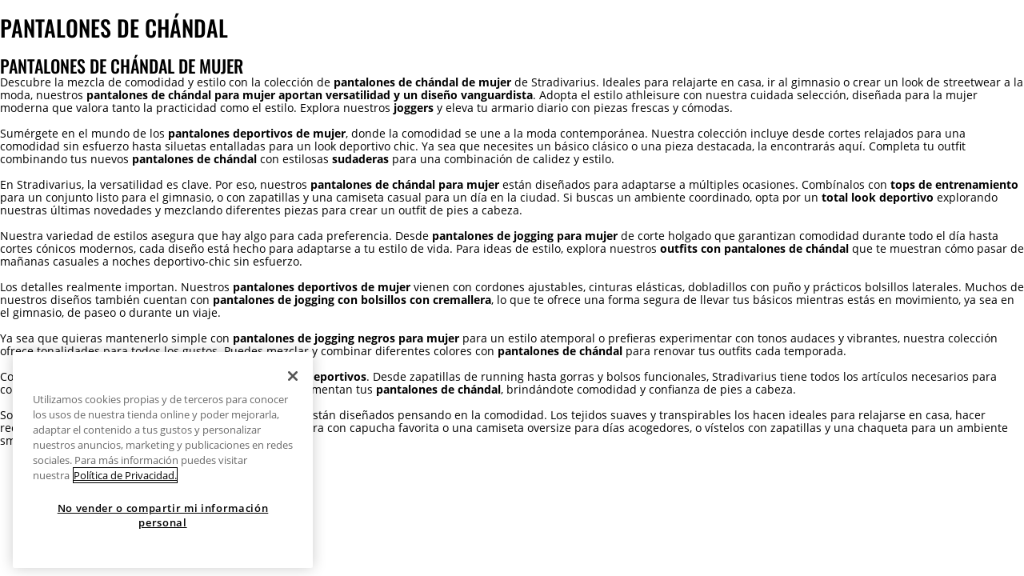

--- FILE ---
content_type: text/html;charset=UTF-8
request_url: https://www.stradivarius.com/sv/mujer/ropa/pantalones/chandal-n1968
body_size: 24663
content:
<!DOCTYPE html>
<html id="ItxCategoryPage" lang="es-SV">
	<head>
<!-- BEGIN pre-common head -->
<meta charset="utf-8"/>
<meta http-equiv="X-UA-Compatible" content="IE=edge" />

<script type="text/javascript">
	const observabilityConfiguration = {
	  enabled: true,
	  apiKey: "8c7c673f-fe82-479d-a69d-07b8431cd552",
	  env: "pro",
	  projectKey: "ECOMST",
	  projectName: "web-ecommercestradivarius",
	  appVersion: "73.0.0",
	  tenant: "stradivarius",
	  logLevel: 'warn',
	  store: "StradivariusSV"
	};
</script>

<meta content="Stradivarius® Tienda Oficial | Descubre la colección de Chándal para todos los estilos y compra tu favorito | Envío a tienda gratuito" name="description">
<title>Pantalones de chándal de mujer | Stradivarius El Salvador</title>
<meta http-equiv="content-language" content="es-SV">
<meta property="og:title" content="Pantalones de chándal de mujer | Stradivarius El Salvador" />
<meta property="og:type" content="website" />
<meta property="og:image" content="https://static.e-stradivarius.net/5/static2/itxwebstandard/logo/logo.png?t=20260121020704817670440" />
<meta property="og:url" content="https://www.stradivarius.com/sv/mujer/ropa/pantalones/chandal-n1968" />
<meta property="og:description" content="Stradivarius® Tienda Oficial | Descubre la colección de Chándal para todos los estilos y compra tu favorito | Envío a tienda gratuito" />
<meta property="twitter:card" content="summary">
<meta property="twitter:site" content="@stradivarius"/>
<meta property="twitter:title" content="Pantalones de chándal de mujer | Stradivarius El Salvador"/>
<meta property="twitter:description" content="Stradivarius® Tienda Oficial | Descubre la colección de Chándal para todos los estilos y compra tu favorito | Envío a tienda gratuito"/>
<meta property="twitter:image" content="https://static.e-stradivarius.net/5/static2/itxwebstandard/logo/logo.png?t=20260121020704817670440"/>

<link rel="image_src" href="https://static.e-stradivarius.net/5/static2/itxwebstandard/logo/logo.png?t=20260121020704817670440" /><link rel="canonical" href="https://www.stradivarius.com/sv/mujer/ropa/pantalones/chandal-n1968" />

<!-- BEGIN SPOT=ST3_ESpot_OneTrust -->
<script type="text/javascript">
</script>
<!-- El aviso de consentimiento de cookies de OneTrust comienza para www.stradivarius.com. -->

<script src="https://cdn.cookielaw.org/scripttemplates/otSDKStub.js"  type="text/javascript" charset="UTF-8" data-domain-script="e1aba3ef-a27f-45ab-8c55-e697cd6b4f09" data-language="es"></script>
 

 
<!-- El aviso de consentimiento de cookies de OneTrust finaliza para www.stradivarius.com. -->
<!-- END SPOT=ST3_ESpot_OneTrust -->
<!-- BEGIN SPOT=ST3_ESpot_HeadBegin -->
<meta name="msvalidate.01" content="2F8D1F8A0B912AABDAE3BD34763D34DB" ><meta name="msvalidate.01" content="C4D3A87F66D752538D5F4EB16DD69F0D"><link rel="preconnect" href="https://static.e-stradivarius.net/" crossorigin />
<link rel="dns-prefetch" href="https://static.e-stradivarius.net/" />

<meta name="robots" content="max-image-preview:large">
<meta name="google-site-verification" content="1Bh-bQZSWCL-eilX-xipQ9FRHLnnGIAQBMEZEA-JYD0" >
<meta name="apple-itunes-app" content="app-id=421874087">
<meta name="google-play-app" content="app-id=com.inditex.stradivarius"><meta name="p:domain_verify" content="31f7f1377e39e3c23023f872a7f22200">
<meta name="facebook-domain-verification" content="73pdhjfppb9fmultnopscq2rejjyor" >
<meta name="baidu-site-verification" content="xSEbR5gwD8" >
  <script type="text/javascript" async src="https://tyx45436.jscrambler.com/cc/1588655105.js"></script>
<!-- END SPOT=ST3_ESpot_HeadBegin -->

<!-- BEGIN SPOT=ST3_ESpot_CategoryPageHead -->
<script>
    var restrictedApplyGridDouble = {
        "08099276-V2016": ['143'],
        "02304600-V2016": ['701'],
        "02355141-V2016": ['011'],
        "04805405-V2016": ['001'],
        "08051299-V2016": ['510','450'],
        "08061294-V2016": ['100'],
        "02603243-V2016": ['140'],
        "02154170-V2016" : ['140'],
        "04412052-V2016" : ['001'],
        "05245121-V2016" : ['300'],        
        "02180076-V2016" : ['010'],        
        "05280081-V2016" : ['001'],
        "06280081-I2016" : ['001'],
        "08099276-I2016" : ['001', '660'],
        "05229114-I2016" : ['210'],
        "02178125-I2016" : ['004'],
        "04552124-I2016" : ['001'],
        "05975305-I2016" : ['001'],
        "05783264-I2016" : ['001'],
        "07283176-I2016" : ['001'],
        "07205204-I2016" : ['001'],
		"05785295-I2016" : ['001'],
        "04704148-I2016" : ['001'],
        "16816141-I2016" : ['022'],
        "16822141-I2016" : ['040'],
        "04704148-I2016" : ['001'],
        "05155027-I2016" : ['001'],
        "05934522-I2016" : ['001'],
        "05161800-I2016" : ['250'],
        "05809119-I2016" : ['450'],
        "05788075-I2016" : ['001'],        
		"05847289-I2016" : ['001'],
        "05079245-I2016" : ['431'],
        "05899502-I2016" : ['551'],
        "02668198-I2016" : ['451'],

        "16866141-I2016" : ['025'],
        "16851141-I2016" : ['040'],
        "16850141-I2016" : ['040'],        
        "16820141-I2016" : ['040'],
        "16904141-I2016" : ['040'],
        "16860141-I2016" : ['040'],
        "16977141-I2016" : ['092'],

        "05980166-I2016" : ['151']      
    };
</script><script>
var restrictedApplyGridDoubleByStyle = {
        "04552124-I2016": ['01']
    }; 
</script>
<!-- END SPOT=ST3_ESpot_CategoryPageHead -->

<link rel="stylesheet" type="text/css" href="/front/static/itxwebstandard/css/itx-core-main.min.css?t=2026011508141556db817670440" />
<link rel="stylesheet" type="text/css" href="https://static.e-stradivarius.net/5/static2/itxwebstandard/css/itx-custom-main.min.css?t=20260121020704817670440" />

<script type="text/javascript" src="/front/static/corefront/js/itx-core-api.min.js?t=2026011508141556db817670440" crossorigin="anonymous"></script>
<script type="text/javascript" src="/front/static/itxwebstandard/js/itx-app-api.min.js?t=2026011508141556db817670440" crossorigin="anonymous"></script>
<script type="text/javascript" src="/front/core-static/corefront/js/55009594/-5/50331093/ST3_ESpot_I18N.min.js?t=20260121020704817670440" crossorigin="anonymous"></script>

<!-- Begin JS Attachments -->
<!-- End JS Attachments -->

<!-- Begin CSS Attachments -->
<!-- End CSS Attachments -->




<script type="text/javascript" crossorigin="anonymous">
	inditex.iBrand = "stradivarius";
	inditex.iBrandId = 5;
	inditex.iIsMobile = false;
	inditex.iIsMobileOn = false;
	inditex.iPage = "ItxCategoryPage";
	inditex.iIsPost = false
	inditex.iParams = {"unifiedCategoryUrl":[],"keyWordCatentry":["mujer/ropa/pantalones/chandal"],"storeId":["55009594"],"seoId":["1968"]};
	inditex.iRequestParameters = {};
	inditex.iStoreId = 55009594;
	inditex.iStoreIdentifier = "StradivariusSV";
	inditex.iLangId = -5;
	inditex.iCatalogId = 50331093;
	inditex.iLayout = "itxwebstandard";
	inditex.iRegistryTs = "20260121020704817670440";
	inditex.iCustomTs = "2026011508141556db817670440";
	inditex.iProxyHostMobile = "www.stradivarius.com";
	inditex.iProxyHostStandard = "www.stradivarius.com";
	inditex.iProxySecurePortMobile = 443;
	inditex.iProxySecurePortStandard = 443;
	inditex.iProxyContextPathMobile = "/";
	inditex.iProxyContextPathStandard = "/";
	inditex.iSecureSet = null;
	inditex.iLocale = "es_SV";
	inditex.languageLocaleIOP = "es_ES";
	inditex.iCountryCode = "SV";
	inditex.iCountryName = "El Salvador";
	inditex.iSpotPrefix = "ST3_ESpot_";
	inditex.iCategoryId = 1020270737;
	inditex.iCategoryKey = "STR_VER_PANT_JOGGER_VISUAL_FILTER_TEXT";
	inditex.iProductId = null;
	inditex.iMaxLastProductListLength = 10;
	inditex.iAsyncPaymentPollingTries = 5;
	inditex.iAsyncPaymentPollingInterval = 5000;
	inditex.iGaKeyAnt = "UA-2867364-1";
	inditex.iGaKey1 = null;
	inditex.iGaKey2 = null;
  inditex.iGooglePlacesKey = null;
	inditex.iGooglePlacesEnabled = true;
	inditex.iEnableGoogleMapsCountryRestriction = 0;
	inditex.iGoogleMapsVersion = "3";
	inditex.iGoogleMapsPlatformKey = "AIzaSyDOiG_tPnh50QRaG8eMHE3wcqMN_YmYVpI";
	inditex.iGaDomain = ".www.stradivarius.com";
	inditex.iEnableUniversalAnalytics = "3";
	inditex.iAppId = 1;
	inditex.iIsWebResponsive = true;
	inditex.iTmpUrlLangStandard = true;
	inditex.iTmpUrlLangMobile = true;
	inditex.iMaxProductsShopCart = 25;
	inditex.iMaxProductsRegShopCart = 25;
	inditex.iMaxProductsBussinessShopCart = 100;
	inditex.iMaxProductsWishList = 50;
	inditex.iSecureEnabled = true;
	inditex.iBaiduMapsKey = "";
	inditex.iMapLocationFromStoreEnabled = true;
	inditex.iSequenceFromStockEnabled = true;
  inditex.iEnableOptimizelyAnalyticsIntegration = false;
  inditex.iParseMspotEnabled = false;
  inditex.iGoogleMapsRegion = false;
  inditex.iGoogleMapsLanguage = false;
	inditex.iSafeCartEnabled = false;
	inditex.iDisablePersistLocalCart = true;
  inditex.iMpulseEnabled = true;
  inditex.iProxyRestContextPathMobile = "/itxrest/";
	inditex.iProxyRestContextPathStandard = "/itxrest/";
	inditex.iRestVersion = 2;
	inditex.iRemoveCategoryRequest = false;
	inditex.iPhysicalStore = null;
	inditex.iCityStores = null;
	inditex.iUnifiedProductUrlEnabled = true;
	inditex.iWebChatAsyncEnabled = false
	inditex.iUnifiedCategoryUrlEnabled = true;
	inditex.iNewSearchPageEnabled = false;
	inditex.iSearchTerm = null;
	inditex.iIMUTCCookieTTL = 365;
	inditex.iWebJsRedirectStoreDisabled = false;
	inditex.iFrontVersion = "73.0.0";
	inditex.iCoreVersion = "1.49.0";
	inditex.iUseViewCategoryIdForCategoryUrl = false;
	inditex.iGetWishlistJsonDuringLogin = true;
  inditex.iGetWishlistJsonDuringCurrentUser = true;
	inditex.iCephActive = null;
	inditex.iCephTestActive = false;
	inditex.iWebVisibilityMocacoAsProduct = false;
	inditex.iIsDebugEnabled = false;
	inditex.iStaticContentUrl = "https://static.e-stradivarius.net/5/static2/";
	inditex.iStaticBaseUrl = "https://static.e-stradivarius.net/";
	inditex.iWWCountryCodes = {"WW":"WW","WY":"WY","WZ":"WZ","WM":"WM","WA":"WA","WE":"WE"};
	inditex.iIsWWStore = false;
	inditex.iStaticImageContentUrl = "https://static.e-stradivarius.net/5/static2/";
	inditex.iUseNewFingerPrint = false;
	inditex.iXPublicVarsMap = {"yodaCampaign":"V2024","ATTACH_FILES_CONTACT_FORM_SIZE":"1","DroppointSearchRadius":"12","MYACCOUNT_ENABLE_DARK_MODE":"0","CMS_ASSETS_URL":"","ENABLE_FECHA_NACIMIENTO_NEWSLETTER":"1","CART_SHOW_PAYMENTS":"false","GOOGLE_LOGIN_ENABLED":"1","uniqueLoginMaxConversionAttempts":"2","mediaCloudUrl":"https://static.e-stradivarius.net/","GROWTHBOOK_KEY":"sdk-DrFga32vvq2k47FT","enableCities":"false","enableVideoFit":"0","CHECKOUT_FAST_SINT_ENABLED_WEB":"0","ENABLE_SHOW_INVOICE":"1","ctabuttoncolor":"{\"background\": \"#A5D8FD\", \"text\": \"#000000\", \"hover\": \"#A5D8FD\"}","XMEDIA_CLASS":"[{\"type\": \"X1\",\"clazz\": [1,2,22,23,24,3,6,7]},{\"type\": \"X2H\",\"clazz\": [8,9]}]","ENABLE_FECHA_NACIMIENTO_DATOS_PERSONALES":"1","ENABLED_100ML":"true","LOGO_WEB":"itxwebstandard/images/logos/stradilogo.png","cmsApi":"https://www.stradivarius.com/integration/cms/api","isBottomPartFamilyName":"[\"Trousers\", \"Skirts\", \"Shorts\", \"Jeans\"]","FSO_SHOW_LOADER":"true","STORE_COLLECTION_MINIMUN_RANGE":"500","CROSS_BAG":"1020275573","GOOGLEPOC_APIKEY":"AIzaSyAqcx6jTBLl6TbCcvYQGgkSgEdfT5eDK88","returnTypesAllowed":"","promo_percentage_hide":"false","stradilookspdp":"true","CART_SORT_BY_PRICE":"false","TRIPLE_PRICE_REMARK":"true","VISOR_3D_ENABLED":"1","qualityimages":"stradivarius-itxmediumhigh","menucaps":"true","CART_RECOMMENDER":"FBT","FUTUREPRICE_ENABLED":"true","MODADIGITALREF":"310323808,310323824,310323816,310323810,310323814,310323804,310323818,310323812,310323820,310323802,310323822,310323806,310323826,315301979,315301968,315301963,315302011,315302007,315302009,315302000,315302005,315301996,315301998","MECC_ANALYTICS_URL":"https://www.stradivarius.com/1to1/metrackm/api/v1","AKAMAI_WIDTHS":"1920,1280,1024,768,414,320","MECC_RECOMENDATIONS_URL":"https://www.stradivarius.com/1to1/merecomm/api/v1/r","YODA_ENDPOINT":"https://inditex-rt-pro.tinybird.co/v0/pipes/{algorithm}?tenant_id=st&token=p.eyJ1IjogIjAyYzc1MTRiLTM4ZDctNDEwNC1iZjliLTI4OTVhNjAxOTFmOCIsICJpZCI6ICI2YWE3ZGZmZi0yNDFmLTQ1ZmMtYWEyZS1lOWRkMmJkZmQwNWYifQ.Wg9ZXdfX7RqQ_BE7VrECpSThiSVV7x1PdwYMylbx2EU","ENABLE_LITERAL_NEW_PUSH":"0","enableSocialLoginOnIdentificationLanding":"0","ENABLE_DELETE_ACCOUNT":"1","GROWTHBOOK_DECRYPTION_KEY":"ygfFd9UZ1DHOQEnIo/Bv9Q==","KEY_TRENDS":"1020128864","AKAMAI_IM_ENABLED":"0","DAYS_TO_SHOW_RETURN_LABEL":"5","ENABLE_CHECKOUT_MECCANO":"1","NEW_ORDER_CONFIRMATION_ENABLED":"1","show_additionalInfo":"false","ENABLE_SHOW_TICKET":"1","HideReturnsList":"1","ENABLE_BOTON_PKPASS":"1","ACTIVATE_APPLEPAY_FEDERATED":"0","priceRange":"0-1595#1600-2995#3000-4595#4600-7995#8000-0"};
	inditex.iLastProductsExpirationDays = 2;
	inditex.iUseStaticFilesPrefix = true;
	inditex.iUseNewOrderConfirmation = true;
	inditex.iUserEventType = "0";
	inditex.iCheckUserEvents = false;
	inditex.iCheckUserEventsInterval = 600;
	inditex.iUseDefaultMinicart = false;
	inditex.iUseXMediaExtraInfo = true;
	inditex.seoInfo = {
	"title": "Pantalones de chándal de mujer | Stradivarius El Salvador",
	"metaTitle": "???ItxCategoryPage.meta.title???",
	"metaDescription": "Stradivarius® Tienda Oficial | Descubre la colección de Chándal para todos los estilos y compra tu favorito | Envío a tienda gratuito",
	"seoCategoryH1": "Pantalones de chándal",
	"seoCategoryH2": "Pantalones de chándal de mujer",
	"seoProductH1": "",
	"seoCategoryPositioningText": "",
	"productId": null,
	"categoryId": 1020270737,
	"categoryLongDescription": "Descubre la mezcla de comodidad y estilo con la colección de strongpantalones de chándal de mujer/strong de Stradivarius. Ideales para relajarte en casa, ir al gimnasio o crear un look de streetwear a la moda, nuestros strongpantalones de chándal para mujer aportan versatilidad y un diseño vanguardista/strong. Adopta el estilo athleisure con nuestra cuidada selección, diseñada para la mujer moderna que valora tanto la practicidad como el estilo. Explora nuestros strongjoggers/strong y eleva tu armario diario con piezas frescas y cómodas. brbrSumérgete en el mundo de los strongpantalones deportivos de mujer/strong, donde la comodidad se une a la moda contemporánea. Nuestra colección incluye desde cortes relajados para una comodidad sin esfuerzo hasta siluetas entalladas para un look deportivo chic. Ya sea que necesites un básico clásico o una pieza destacada, la encontrarás aquí. Completa tu outfit combinando tus nuevos strongpantalones de chándal/strong con estilosas strongsudaderas/strong para una combinación de calidez y estilo. brbrEn Stradivarius, la versatilidad es clave. Por eso, nuestros strongpantalones de chándal para mujer/strong están diseñados para adaptarse a múltiples ocasiones. Combínalos con strongtops de entrenamiento/strong para un conjunto listo para el gimnasio, o con zapatillas y una camiseta casual para un día en la ciudad. Si buscas un ambiente coordinado, opta por un strongtotal look deportivo/strong explorando nuestras últimas novedades y mezclando diferentes piezas para crear un outfit de pies a cabeza. brbrNuestra variedad de estilos asegura que hay algo para cada preferencia. Desde strongpantalones de jogging para mujer/strong de corte holgado que garantizan comodidad durante todo el día hasta cortes cónicos modernos, cada diseño está hecho para adaptarse a tu estilo de vida. Para ideas de estilo, explora nuestros strongoutfits con pantalones de chándal/strong que te muestran cómo pasar de mañanas casuales a noches deportivo-chic sin esfuerzo. brbrLos detalles realmente importan. Nuestros strongpantalones deportivos de mujer/strong vienen con cordones ajustables, cinturas elásticas, dobladillos con puño y prácticos bolsillos laterales. Muchos de nuestros diseños también cuentan con strongpantalones de jogging con bolsillos con cremallera/strong, lo que te ofrece una forma segura de llevar tus básicos mientras estás en movimiento, ya sea en el gimnasio, de paseo o durante un viaje. brbrYa sea que quieras mantenerlo simple con strongpantalones de jogging negros para mujer/strong para un estilo atemporal o prefieras experimentar con tonos audaces y vibrantes, nuestra colección ofrece tonalidades para todos los gustos. Puedes mezclar y combinar diferentes colores con strongpantalones de chándal/strong para renovar tus outfits cada temporada. brbrCompleta tu armario deportivo con strongcalzado y accesorios deportivos/strong. Desde zapatillas de running hasta gorras y bolsos funcionales, Stradivarius tiene todos los artículos necesarios para construir un look dinámico y estiloso. Estas piezas complementan tus strongpantalones de chándal/strong, brindándote comodidad y confianza de pies a cabeza. brbrSobre todo, nuestros strongpantalones de chándal para mujer/strong están diseñados pensando en la comodidad. Los tejidos suaves y transpirables los hacen ideales para relajarse en casa, hacer recados o reunirte con amigos. Combínalos con tu sudadera con capucha favorita o una camiseta oversize para días acogedores, o vístelos con zapatillas y una chaqueta para un ambiente smart-casual.",
	"categorySecondaryDescription": ""
};
</script>
  <script type="text/javascript">
inditex.iCmsConfigMap = {"pixlee_pacha_2022_landing":"","BlackFriday_BestOf_ids":"1020322024","newin_URL_Unica":"1906","sale_categoria_1_2022":"","Benefits":"true","versionId_stage_benefits":"24620","newin_verano":"1020210508","sale_categoria_0_2022":"1020444422","pixlee_calendario_adviento_2022_landing":"1020472639","href_pixlee_landings":"","MSpotsCMS":"ST3_ESpot_HeadBegin,\nST3_ESpot_HeadHide,ST3_ESpot_STR_MUNDO_INV_CATALOGOCMS_CONTENTPRUEBAS_NOVIEW,ST3_ESpot_STR_MUNDO_VER_LANDING_TEST_CONTENTPRUEBAS_NOVIEW,ST3_ESpot_CSP_Header,ST3_ESpot_HomePageHead, ST3_ESpot_STR_MUNDO_INV_SPECIAL_PRICES_ON_COLOREA0029_LANDING_NOAPP,ST3_ESpot_Header_CMS,ST3_ESpot_STR_MUNDO_BLACK_FRIDAY_LANDING_SEO_NOVIEW,ST3_ESpot_STR_MUNDO_VER_HOTSALE_LANDING_NOVIEW,ST3_ESpot_STR_REBAJAS_INVIERNO_LANDING_DIRECT_NOVIEW,ST3_ESpot_STR_REBAJAS_VERANO_LANDING_DIRECT_NOVIEW,ST3_ESpot_STR_MUNDO_VER_MUJER_TICKET2_NOAPP,ST3_ESpot_STR_MUNDO_VER_LANDING_UGC_STR_NOVIEW,ST3_ESpot_STR_MUNDO_VER_LANDING_EMPRESA_NOVIEW,ST3_ESpot_STR_MUNDO_VER_CONTRAFRAUDE_LANDING_NOVIEW,ST3_ESpot_STR_MUNDO_VER_ZAPATOS_SPECIAL_PRICES_SHOES_ON_COLOREA0029_LANDING_NOAPP,ST3_ESpot_STR_MUNDO_VER_LANDING_BIZUM_CMS_NOVIEW,ST3_ESpot_STR_MUNDO_INV_LANDING_APP_NOVIEW,ST3_ESpot_STR_MUNDO_VER_NUEVOS_USUARIOS_NEWS_LANDING_NOVIEW,ST3_ESpot_STR_VER_BOLSO_MOCHILA_LANDING_NOVIEW,ST3_ESpot_STR_MUNDO_VER_MONOS_PETOS_LANDING_NOVIEW,ST3_ESpot_STR_VER_PUNTO_VESTIDO_LANDING_NOVIEW,ST3_ESpot_STR_VER_PANT_LEGGING_LANDING_NOVIEW,ST3_ESpot_STR_VER_CHAQ_SOBRECAMISA_LANDING_NOVIEW,ST3_ESpot_STR_VER_CMS_TOPS_LANDING_NOVIEW,ST3_ESpot_STR_VER_TEEN_TODO_NUEVO_LANDING_NOVIEW,ST3_ESpot_STR_VER_PANT_CARGOPARACHUTE_LANDING_NOVIEW,ST3_ESpot_STR_MUNDO_VER_TIENDA_COLONIA_LANDING_NOVIEW,ST3_ESpot_LandingNewsletter,ST3_ESpot_STR_VER_PANT_CULOTTE_LANDING_NOVIEW,ST3_ESpot_STR_VER_PANT_COATING_LANDING_NOVIEW,ST3_ESpot_STR_MUNDO_VER_ABRIGOS_LANDING_NOVIEW,ST3_ESpot_STR_VER_DENIM_TODO_JEAN_LANDING_NOVIEW,ST3_ESpot_STR_VER_DENIM_TODO_CAMISA_LANDING_NOVIEW,ST3_ESpot_STR_VER_DENIM_TODO_FALDA_LANDING_NOVIEW,ST3_ESpot_STR_MUNDO_VER_LEATHER_EFFECT_LANDING_NOVIEW,ST3_ESpot_Home,ST3_ESpot_STR_INV_DENIM_TODO_JEAN_LANDING_NOVIEW,ST3_ESpot_STR_INV_DENIM_TODO_CAMISA_LANDING_NOVIEW,ST3_ESpot_STR_INV_BOLSO_MOCHILA_LANDING_NOVIEW,ST3_ESpot_STR_MUNDO_INV_MONOS_PETOS_LANDING_NOVIEW,ST3_ESpot_STR_INV_PUNTO_VESTIDO_LANDING_NOVIEW,ST3_ESpot_STR_INV_DENIM_TODO_FALDA_LANDING_NOVIEW,ST3_ESpot_STR_INV_PANT_LEGGING_LANDING_NOVIEW,ST3_ESpot_STR_INV_CHAQ_SOBRECAMISA_LANDING_NOVIEW,ST3_ESpot_STR_INV_CMS_TOP_LANDING_NOVIEW,ST3_ESpot_STR_INV_CHAQ_DENIM_LANDING_NOVIEW,ST3_ESpot_STR_INV_TEEN_TODO_NUEVO_LANDING_NOVIEW,ST3_ESpot_STR_INV_PANT_CARGOPARACHUTE_LANDING_NOVIEW,ST3_ESpot_STR_MUNDO_INV_ABRIGOS_LANDING_NOVIEW,ST3_ESpot_STR_INV_PANT_CULOTTE_LANDING_NOVIEW,ST3_ESpot_STR_INV_PANT_COATING_LANDING_NOVIEW,ST3_ESpot_STR_MUNDO_INV_LEATHER_EFFECT_LANDING_NOVIEW,ST3_ESpot_STR_INV_VEST_PUNTO_LANDING_NOVIEW,ST3_ESpot_STR_MUNDO_VER_LANDING_PRIDE1_NOVIEW,ST3_ESpot_STR_MUNDO_VER_LANDING_PRIDE2_NOVIEW,ST3_ESpot_STR_MUNDO_VER_LANDING_PRIDE3_NOVIEW,ST3_ESpot_STR_MUNDO_VER_LANDING_PRIDE4_NOVIEW,ST3_ESpot_STR_MUNDO_VER_LANDING_PRIDE5_NOVIEW,ST3_ESpot_STR_MUNDO_VER_LANDING_PRIDE6_NOVIEW,ST3_ESpot_STR_MUNDO_VER_LANDING_PRIDE7_NOVIEW,ST3_ESpot_STR_MUNDO_VER_LANDING_PRIDE8_NOVIEW,ST3_ESpot_STR_MUNDO_VER_LANDING_PRIDE9_NOVIEW,ST3_ESpot_STR_MUNDO_VER_LANDING_PRIDE10_NOVIEW,ST3_ESpot_STR_MUNDO_VER_LANDING_PRIDE11_NOVIEW,ST3_ESpot_STR_MUNDO_VER_PERFUME_RETIRADO_LANDING_NOVIEW,ST3_ESpot_STR_MUNDO_VER_PERFUME_RETIRADO_LANDING,ST3_ESpot_STR_MUNDO_BUEN_FIN_LANDING_SEO_NOVIEW,ST3_ESpot_STR_MUNDO_INV_SPECIAL_PRICES_ON_COLORFC0D0D_LANDING_NOAPP_DIRECT,ST3_ESpot_STR_MUNDO_INV_ZAPATOS_SPECIAL_PRICES_ON_COLOREA0029_LANDING_NOAPP,ST3_ESPOT_Llms,ST3_ESpot_Robots,ST3_ESpot_RedirectURLs,ST3_ESpot_CustomUrlConf,ST3_ESpot_STR_INV_CHAQ_BIKER_LANDING_NOVIEW,ST3_ESpot_STR_INV_AMER_CROPPED_LANDING_NOVIEW,ST3_ESpot_STR_VER_AMER_SLIMFIT_LANDING_NOVIEW,ST3_ESpot_STR_MUNDO_INV_BLAZERS_LANDING_NOVIEW,ST3_ESpot_STR_MUNDO_INV_SUDADERAS_LANDING_NOVIEW,ST3_ESpot_STR_MUNDO_INV_TRAJES_LANDING_NOVIEW,ST3_ESpot_STR_INV_PANT_FLARE_LANDING_NOVIEW,ST3_ESpot_STR_INV_CHAQ_TRENCH_LANDING_NOVIEW,ST3_ESpot_STR_VER_SHORT_BERMUDA_LANDING_NOVIEW,ST3_ESpot_STR_VER_VEST_PUNTO_LANDING_NOVIEW,ST3_ESpot_STR_MUNDO_INV_ZAPATOS_TODOS_COWBOY_LANDING_NOVIEW,ST3_ESpot_STR_MUNDO_VER_MUJER_TICKET2_NOVIEW,ST3_ESpot_AppleAppSiteAssociation,ST3_ESpot_BodyBegin,ST3_ESpot_I18N,ST3_ESpot_Inditex,ST3_ESpot_BodyEnd,ST3_ESpot_HeadEnd,ST3_ESpot_SpeedKit,ST3_ESpot_STR_MUNDO_INV_SPECIAL_PRICES_ON_COLORFC0D0D_LANDING_NOAPP,ST3_ESpot_STR_MUNDO_INV_XMAS25_LANDING,ST3_ESpot_STR_MUNDO_INV_VIRAL_ITEMS_LANDING,ST3_ESpot_STR_MUNDO_INV_XMAS25_LANDING_HTML,ST3_ESpot_TermsAndConditions,ST3_ESpot_LegalNote,ST3_ESpot_LegalNote_Image","BlackFriday_ID_BEST_OF":"1020322024","winter22_id_carousel_Moca":"","versionId_stage_home":"24801","test-mecfront-date":"06/09/2021 20:00","TRIPLE_PRICE_MESSAGE":"false","banner_womensday":"1020603340","ENABLED_TRIPLE_PRICE":"false","BlackFriday_ID_category_03":"1020265041","winter22_id_categoria_6":"1020170504","BlackFriday_ID_category_02":"1020265035","BlackFriday_ID_category_05":"1020404364","BlackFriday_ID_category_04":"1020199518","BlackFriday_ID_category_06":"1020470548","id_BestOf_salesSS":"1020411811","id_pixlee_home":"","IDAlbumCategoryIdEcommTV":"","winter22_id_categoria_5_segundas":"","holiday_sales_2021_cesta":"1020411829","winter22_id_categoria_1":"1020486173","sale_categoria_3_2022":"","winter22_id_categoria_2":"1020412923","winter22_id_categoria_3":"1020412968","BlackFriday_ID_category_01":"1020404838","id_BestOf_salesFW":"1020411811","winter22_id_categoria_4":"1020412950","winter22_id_categoria_5":"1020486163","rebajas_1_categoria1":"1020412933","rebajas_1_categoria2":"1020412968","rebajas_1_categoria3":"1020412939","rebajas_1_categoria4":"","home_secondarypage_isbuttonvisible":"false","IDVideoEcommTV":"","id_camisetas_w10_2022":"1020047036","BlackFriday_ID_carousel":"1020398258","pixlee_pacha_2022_home":"3783212","sale_categoria_4_2022":"","versionId_stage_home_testAB":"26072","sale_categoria_5_2022":"","sale_categoria_2_2022":"","sale_categoria_5_2022_variacion":"","TRIPLE_PRICE_PERCENTAGE":"disabled","id_pixlee_landings":"","newin_invierno":"1020161505","DOUBLE_PRICE_MESSAGE":"false","ID_POC_HERACLES":"1020392177","many_loves_2022":"1020419304","id_url_unica_descarga_apps":"1020310534","holiday_sales_2021":"1020411347","newin":"1020047008","newin_winter":"1020583244"};
inditex.iCmsSpotNames = ["ST3_ESpot_STR_MUNDO_INV_CATALOGOCMS_CONTENTPRUEBAS_NOVIEW","ST3_ESpot_CSP_Header","ST3_ESpot_STR_MUNDO_INV_VIRAL_ITEMS_LANDING","ST3_ESpot_HomePageHead","ST3_ESpot_BodyEnd","ST3_ESpot_STR_MUNDO_INV_SPECIAL_PRICES_ON_COLORFC0D0D_LANDING_NOAPP_DIRECT","ST3_ESpot_STR_INV_CMS_TOP_LANDING_NOVIEW","ST3_ESpot_HeadHide","ST3_ESpot_Home","ST3_ESpot_STR_MUNDO_INV_SPECIAL_PRICES_ON_COLORFC0D0D_LANDING_NOAPP","ST3_ESpot_STR_MUNDO_VER_LANDING_BIZUM_CMS_NOVIEW","ST3_ESpot_STR_MUNDO_VER_LEATHER_EFFECT_LANDING_NOVIEW","ST3_ESpot_Inditex","ST3_ESpot_STR_INV_CHAQ_BIKER_LANDING_NOVIEW","ST3_ESpot_HeadEnd","ST3_ESpot_STR_VER_PANT_CULOTTE_LANDING_NOVIEW","ST3_ESpot_STR_MUNDO_INV_MONOS_PETOS_LANDING_NOVIEW","ST3_ESpot_I18N","ST3_ESpot_CustomUrlConf","ST3_ESpot_STR_MUNDO_BUEN_FIN_LANDING_SEO_NOVIEW","ST3_ESpot_STR_INV_PANT_COATING_LANDING_NOVIEW","ST3_ESpot_RedirectURLs","ST3_ESpot_STR_MUNDO_INV_LANDING_APP_NOVIEW","ST3_ESpot_STR_MUNDO_VER_LANDING_PRIDE10_NOVIEW","ST3_ESpot_STR_INV_DENIM_TODO_CAMISA_LANDING_NOVIEW","ST3_ESpot_STR_MUNDO_VER_LANDING_PRIDE9_NOVIEW","ST3_ESpot_STR_INV_DENIM_TODO_FALDA_LANDING_NOVIEW","ST3_ESpot_STR_INV_PANT_CARGOPARACHUTE_LANDING_NOVIEW","ST3_ESpot_Header_CMS","ST3_ESpot_LegalNote","ST3_ESpot_STR_MUNDO_VER_NUEVOS_USUARIOS_NEWS_LANDING_NOVIEW","ST3_ESpot_STR_VER_BOLSO_MOCHILA_LANDING_NOVIEW","ST3_ESpot_STR_MUNDO_INV_TRAJES_LANDING_NOVIEW","ST3_ESpot_STR_INV_PUNTO_VESTIDO_LANDING_NOVIEW","ST3_ESpot_STR_VER_PUNTO_VESTIDO_LANDING_NOVIEW","ST3_ESpot_STR_MUNDO_VER_LANDING_PRIDE1_NOVIEW","ST3_ESpot_STR_MUNDO_VER_ABRIGOS_LANDING_NOVIEW","ST3_ESpot_STR_MUNDO_VER_LANDING_EMPRESA_NOVIEW","ST3_ESpot_STR_INV_PANT_LEGGING_LANDING_NOVIEW","ST3_ESpot_LandingNewsletter","ST3_ESpot_STR_MUNDO_VER_LANDING_PRIDE5_NOVIEW","ST3_ESpot_STR_VER_SHORT_BERMUDA_LANDING_NOVIEW","ST3_ESpot_STR_MUNDO_VER_LANDING_PRIDE4_NOVIEW","ST3_ESpot_SpeedKit","ST3_ESpot_STR_MUNDO_VER_LANDING_PRIDE8_NOVIEW","ST3_ESpot_STR_VER_AMER_SLIMFIT_LANDING_NOVIEW","ST3_ESpot_STR_REBAJAS_INVIERNO_LANDING_DIRECT_NOVIEW","ST3_ESpot_TermsAndConditions","ST3_ESpot_STR_VER_DENIM_TODO_FALDA_LANDING_NOVIEW","ST3_ESpot_STR_MUNDO_INV_ZAPATOS_TODOS_COWBOY_LANDING_NOVIEW","ST3_ESpot_AppleAppSiteAssociation","ST3_ESpot_STR_MUNDO_VER_HOTSALE_LANDING_NOVIEW","ST3_ESPOT_Llms","ST3_ESpot_STR_VER_DENIM_TODO_JEAN_LANDING_NOVIEW","ST3_ESpot_STR_VER_CMS_TOPS_LANDING_NOVIEW","ST3_ESpot_Robots","ST3_ESpot_STR_INV_VEST_PUNTO_LANDING_NOVIEW","ST3_ESpot_STR_MUNDO_VER_PERFUME_RETIRADO_LANDING_NOVIEW","ST3_ESpot_STR_MUNDO_VER_MUJER_TICKET2_NOVIEW","ST3_ESpot_STR_MUNDO_INV_SUDADERAS_LANDING_NOVIEW","ST3_ESpot_STR_MUNDO_VER_PERFUME_RETIRADO_LANDING","ST3_ESpot_STR_INV_TEEN_TODO_NUEVO_LANDING_NOVIEW","ST3_ESpot_STR_INV_CHAQ_TRENCH_LANDING_NOVIEW","ST3_ESpot_STR_MUNDO_VER_LANDING_UGC_STR_NOVIEW","ST3_ESpot_STR_VER_CHAQ_SOBRECAMISA_LANDING_NOVIEW","ST3_ESpot_STR_VER_PANT_CARGOPARACHUTE_LANDING_NOVIEW","ST3_ESpot_STR_VER_PANT_LEGGING_LANDING_NOVIEW","ST3_ESpot_STR_MUNDO_INV_LEATHER_EFFECT_LANDING_NOVIEW","ST3_ESpot_STR_MUNDO_INV_BLAZERS_LANDING_NOVIEW","ST3_ESpot_STR_MUNDO_INV_XMAS25_LANDING_HTML","ST3_ESpot_BodyBegin","ST3_ESpot_HeadBegin","ST3_ESpot_STR_MUNDO_VER_LANDING_TEST_CONTENTPRUEBAS_NOVIEW","ST3_ESpot_STR_MUNDO_VER_MONOS_PETOS_LANDING_NOVIEW","ST3_ESpot_STR_INV_PANT_FLARE_LANDING_NOVIEW","ST3_ESpot_STR_INV_CHAQ_SOBRECAMISA_LANDING_NOVIEW","ST3_ESpot_STR_MUNDO_VER_LANDING_PRIDE11_NOVIEW","ST3_ESpot_STR_INV_DENIM_TODO_JEAN_LANDING_NOVIEW","ST3_ESpot_STR_MUNDO_VER_CONTRAFRAUDE_LANDING_NOVIEW","ST3_ESpot_STR_INV_BOLSO_MOCHILA_LANDING_NOVIEW","ST3_ESpot_STR_MUNDO_VER_LANDING_PRIDE2_NOVIEW","ST3_ESpot_STR_INV_AMER_CROPPED_LANDING_NOVIEW","ST3_ESpot_STR_MUNDO_VER_LANDING_PRIDE3_NOVIEW","ST3_ESpot_STR_REBAJAS_VERANO_LANDING_DIRECT_NOVIEW","ST3_ESpot_STR_VER_TEEN_TODO_NUEVO_LANDING_NOVIEW","ST3_ESpot_STR_INV_PANT_CULOTTE_LANDING_NOVIEW","ST3_ESpot_STR_MUNDO_VER_LANDING_PRIDE6_NOVIEW","ST3_ESpot_STR_VER_DENIM_TODO_CAMISA_LANDING_NOVIEW","ST3_ESpot_STR_VER_VEST_PUNTO_LANDING_NOVIEW","ST3_ESpot_STR_MUNDO_VER_MUJER_TICKET2_NOAPP","ST3_ESpot_STR_MUNDO_VER_LANDING_PRIDE7_NOVIEW","ST3_ESpot_STR_MUNDO_INV_ZAPATOS_SPECIAL_PRICES_ON_COLOREA0029_LANDING_NOAPP","ST3_ESpot_LegalNote_Image","ST3_ESpot_STR_MUNDO_VER_ZAPATOS_SPECIAL_PRICES_SHOES_ON_COLOREA0029_LANDING_NOAPP","ST3_ESpot_STR_MUNDO_BLACK_FRIDAY_LANDING_SEO_NOVIEW","ST3_ESpot_STR_MUNDO_INV_SPECIAL_PRICES_ON_COLOREA0029_LANDING_NOAPP","ST3_ESpot_STR_INV_CHAQ_DENIM_LANDING_NOVIEW","ST3_ESpot_STR_MUNDO_INV_XMAS25_LANDING","ST3_ESpot_STR_MUNDO_VER_TIENDA_COLONIA_LANDING_NOVIEW","ST3_ESpot_STR_VER_PANT_COATING_LANDING_NOVIEW","ST3_ESpot_STR_MUNDO_INV_ABRIGOS_LANDING_NOVIEW"];
inditex.iAllSpotsFromCms = false;
</script>



<!-- END pre-common head -->
        <base href="https://www.stradivarius.com/sv/" /><!--false stands for isMobile which does not apply here and true for using https-->

        <!-- @hrefLang generates <link> tags with hrefLang attribute for SEO targeting all available languages. For future reference, admits condition "show" e.g.: show="true" -->
<link rel="alternate" hreflang="en-AL" href="https://www.stradivarius.com/al/en/women/clothing/trousers/tracksuit-n1968" />
<link rel="alternate" hreflang="fr-DZ" href="https://www.stradivarius.com/dz/femme/vetements/pantalons/jogging-n1968" />
<link rel="alternate" hreflang="ar-DZ" href="https://www.stradivarius.com/dz/ar/%D9%86%D8%B3%D8%A7%D9%8A%D9%94%D9%8A%D8%A9/%D9%85%D9%84%D8%A7%D8%A8%D8%B3/%D8%B3%D8%B1%D8%A7%D9%88%D9%8A%D9%84/%D8%A8%D8%AF%D9%84%D8%A9-%D8%B1%D9%8A%D8%A7%D8%B6%D9%8A%D8%A9-n1968" />
<link rel="alternate" hreflang="en-DZ" href="https://www.stradivarius.com/dz/en/women/clothing/trousers/tracksuit-n1968" />
<link rel="alternate" hreflang="ca-AD" href="https://www.stradivarius.com/ad/dona/roba/pantalons/xandall-n1968" />
<link rel="alternate" hreflang="es-AD" href="https://www.stradivarius.com/ad/es/mujer/ropa/pantalones/chandal-n1968" />
<link rel="alternate" hreflang="fr-AD" href="https://www.stradivarius.com/ad/fr/femme/vetements/pantalons/jogging-n1968" />
<link rel="alternate" hreflang="en-AD" href="https://www.stradivarius.com/ad/en/women/clothing/trousers/tracksuit-n1968" />
<link rel="alternate" hreflang="en-AM" href="https://www.stradivarius.com/am/women/clothing/trousers/tracksuit-n1968" />
<link rel="alternate" hreflang="en-AU" href="https://www.stradivarius.com/wy/women/clothing/trousers/tracksuit-n1968" />
<link rel="alternate" hreflang="pt-AU" href="https://www.stradivarius.com/wy/pt/mulheres/vestuario/calcas/roupa-esportiva-n1968" />
<link rel="alternate" hreflang="es-AU" href="https://www.stradivarius.com/wy/es/mujer/ropa/pantalones/chandal-n1968" />
<link rel="alternate" hreflang="fr-AU" href="https://www.stradivarius.com/wy/fr/femme/vetements/pantalons/jogging-n1968" />
<link rel="alternate" hreflang="en-AZ" href="https://www.stradivarius.com/az/women/clothing/trousers/tracksuit-n1968" />
<link rel="alternate" hreflang="ru-AZ" href="https://www.stradivarius.com/az/ru/%D0%B6%D0%B5%D0%BD%D1%89%D0%B8%D0%BD%D1%8B/%D0%BE%D0%B4%D0%B5%D0%B6%D0%B4%D0%B0/%D0%B1%D1%80%D1%8E%D0%BA%D0%B8/%D1%81%D0%BF%D0%BE%D1%80%D1%82%D0%B8%D0%B2%D0%BD%D1%8B%D0%B8-%D0%BA%D0%BE%D1%81%D1%82%D1%8E%D0%BC-n1968" />
<link rel="alternate" hreflang="en-BH" href="https://www.stradivarius.com/bh/women/clothing/trousers/tracksuit-n1968" />
<link rel="alternate" hreflang="ru-BY" href="https://www.stradivarius.com/by/%D0%B6%D0%B5%D0%BD%D1%89%D0%B8%D0%BD%D1%8B/%D0%BE%D0%B4%D0%B5%D0%B6%D0%B4%D0%B0/%D0%B1%D1%80%D1%8E%D0%BA%D0%B8/%D1%81%D0%BF%D0%BE%D1%80%D1%82%D0%B8%D0%B2%D0%BD%D1%8B%D0%B8-%D0%BA%D0%BE%D1%81%D1%82%D1%8E%D0%BC-n1968" />
<link rel="alternate" hreflang="en-BY" href="https://www.stradivarius.com/by/en/women/clothing/trousers/tracksuit-n1968" />
<link rel="alternate" hreflang="nl-BE" href="https://www.stradivarius.com/be/dames/kleding/broeken/joggingpak-n1968" />
<link rel="alternate" hreflang="de-BE" href="https://www.stradivarius.com/be/de/damen/kleidung/hosen/trainingsanzug-n1968" />
<link rel="alternate" hreflang="fr-BE" href="https://www.stradivarius.com/be/fr/femme/vetements/pantalons/jogging-n1968" />
<link rel="alternate" hreflang="en-BE" href="https://www.stradivarius.com/be/en/women/clothing/trousers/tracksuit-n1968" />
<link rel="alternate" hreflang="hr-BA" href="https://www.stradivarius.com/ba/zene/odjeca/hlace/trenirka-n1968" />
<link rel="alternate" hreflang="en-BA" href="https://www.stradivarius.com/ba/en/women/clothing/trousers/tracksuit-n1968" />
<link rel="alternate" hreflang="bg-BG" href="https://www.stradivarius.com/bg/%D0%B4%D0%B0%D0%BC%D1%81%D0%BA%D0%BE/%D0%BE%D0%B1%D0%BB%D0%B5%D0%BA%D0%BB%D0%B0/%D0%BF%D0%B0%D0%BD%D1%82%D0%B0%D0%BB%D0%BE%D0%BD%D0%B8/%D0%B0%D0%BD%D1%86%D1%83%D0%B3-n1968" />
<link rel="alternate" hreflang="en-BG" href="https://www.stradivarius.com/bg/en/women/clothing/trousers/tracksuit-n1968" />
<link rel="alternate" hreflang="en-CA" href="https://www.stradivarius.com/ca/women/clothing/trousers/tracksuit-n1968" />
<link rel="alternate" hreflang="fr-CA" href="https://www.stradivarius.com/ca/fr/femme/vetements/pantalons/jogging-n1968" />
<link rel="alternate" hreflang="en-CL" href="https://www.stradivarius.com/wy/women/clothing/trousers/tracksuit-n1968" />
<link rel="alternate" hreflang="pt-CL" href="https://www.stradivarius.com/wy/pt/mulheres/vestuario/calcas/roupa-esportiva-n1968" />
<link rel="alternate" hreflang="es-CL" href="https://www.stradivarius.com/wy/es/mujer/ropa/pantalones/chandal-n1968" />
<link rel="alternate" hreflang="fr-CL" href="https://www.stradivarius.com/wy/fr/femme/vetements/pantalons/jogging-n1968" />
<link rel="alternate" hreflang="es-CO" href="https://www.stradivarius.com/co/mujer/ropa/pantalones/chandal-n1968" />
<link rel="alternate" hreflang="en-CO" href="https://www.stradivarius.com/co/en/women/clothing/trousers/tracksuit-n1968" />
<link rel="alternate" hreflang="es-CR" href="https://www.stradivarius.com/cr/mujer/ropa/pantalones/chandal-n1968" />
<link rel="alternate" hreflang="en-CR" href="https://www.stradivarius.com/cr/en/women/clothing/trousers/tracksuit-n1968" />
<link rel="alternate" hreflang="hr-HR" href="https://www.stradivarius.com/hr/zene/odjeca/hlace/trenirka-n1968" />
<link rel="alternate" hreflang="en-HR" href="https://www.stradivarius.com/hr/en/women/clothing/trousers/tracksuit-n1968" />
<link rel="alternate" hreflang="en-CY" href="https://www.stradivarius.com/cy/women/clothing/trousers/tracksuit-n1968" />
<link rel="alternate" hreflang="el-CY" href="https://www.stradivarius.com/cy/el/%CE%B3%CF%85%CE%BD%CE%B1%CE%B9%CE%BA%CE%B5i%CE%B1/%CF%81%CE%BFu%CF%87%CE%B1/%CF%80%CE%B1%CE%BD%CF%84%CE%B5%CE%BBo%CE%BD%CE%B9%CE%B1/oo%CF%81%CE%BC%CE%B5%CF%82-n1968" />
<link rel="alternate" hreflang="cs-CZ" href="https://www.stradivarius.com/cz/damske/odevy/kalhoty/teplakova-souprava-n1968" />
<link rel="alternate" hreflang="en-CZ" href="https://www.stradivarius.com/cz/en/women/clothing/trousers/tracksuit-n1968" />
<link rel="alternate" hreflang="da-DK" href="https://www.stradivarius.com/dk/dame/toj/bukser/joggingdragt-n1968" />
<link rel="alternate" hreflang="en-DK" href="https://www.stradivarius.com/dk/en/women/clothing/trousers/tracksuit-n1968" />
<link rel="alternate" hreflang="de-DE" href="https://www.stradivarius.com/de/damen/kleidung/hosen/trainingsanzug-n1968" />
<link rel="alternate" hreflang="en-DE" href="https://www.stradivarius.com/de/en/women/clothing/trousers/tracksuit-n1968" />
<link rel="alternate" hreflang="es-EC" href="https://www.stradivarius.com/ec/mujer/ropa/pantalones/chandal-n1968" />
<link rel="alternate" hreflang="en-EG" href="https://www.stradivarius.com/eg/women/clothing/trousers/tracksuit-n1968" />
<link rel="alternate" hreflang="ar-EG" href="https://www.stradivarius.com/eg/ar/%D9%86%D8%B3%D8%A7%D9%8A%D9%94%D9%8A%D8%A9/%D9%85%D9%84%D8%A7%D8%A8%D8%B3/%D8%B3%D8%B1%D8%A7%D9%88%D9%8A%D9%84/%D8%A8%D8%AF%D9%84%D8%A9-%D8%B1%D9%8A%D8%A7%D8%B6%D9%8A%D8%A9-n1968" />
<link rel="alternate" hreflang="es-SV" href="https://www.stradivarius.com/sv/mujer/ropa/pantalones/chandal-n1968" />
<link rel="alternate" hreflang="en-SV" href="https://www.stradivarius.com/sv/en/women/clothing/trousers/tracksuit-n1968" />
<link rel="alternate" hreflang="es-ES" href="https://www.stradivarius.com/es/mujer/ropa/pantalones/chandal-n1968" />
<link rel="alternate" hreflang="ca-ES" href="https://www.stradivarius.com/es/ca/dona/roba/pantalons/xandall-n1968" />
<link rel="alternate" hreflang="gl-ES" href="https://www.stradivarius.com/es/gl/muller/roupa/pantalons/chandal-n1968" />
<link rel="alternate" hreflang="eu-ES" href="https://www.stradivarius.com/es/eu/emakumeak/jantziak/galtzak/txandala-n1968" />
<link rel="alternate" hreflang="en-ES" href="https://www.stradivarius.com/es/en/women/clothing/trousers/tracksuit-n1968" />
<link rel="alternate" hreflang="et-EE" href="https://www.stradivarius.com/ee/naised/riietus/puksid/dressid-n1968" />
<link rel="alternate" hreflang="en-EE" href="https://www.stradivarius.com/ee/en/women/clothing/trousers/tracksuit-n1968" />
<link rel="alternate" hreflang="fi-FI" href="https://www.stradivarius.com/fi/naiset/vaatteet/housut/collegeasu-n1968" />
<link rel="alternate" hreflang="en-FI" href="https://www.stradivarius.com/fi/en/women/clothing/trousers/tracksuit-n1968" />
<link rel="alternate" hreflang="fr-FR" href="https://www.stradivarius.com/fr/femme/vetements/pantalons/jogging-n1968" />
<link rel="alternate" hreflang="en-FR" href="https://www.stradivarius.com/fr/en/women/clothing/trousers/tracksuit-n1968" />
<link rel="alternate" hreflang="en-GE" href="https://www.stradivarius.com/ge/women/clothing/trousers/tracksuit-n1968" />
<link rel="alternate" hreflang="el-GR" href="https://www.stradivarius.com/gr/%CE%B3%CF%85%CE%BD%CE%B1%CE%B9%CE%BA%CE%B5i%CE%B1/%CF%81%CE%BFu%CF%87%CE%B1/%CF%80%CE%B1%CE%BD%CF%84%CE%B5%CE%BBo%CE%BD%CE%B9%CE%B1/oo%CF%81%CE%BC%CE%B5%CF%82-n1968" />
<link rel="alternate" hreflang="en-GR" href="https://www.stradivarius.com/gr/en/women/clothing/trousers/tracksuit-n1968" />
<link rel="alternate" hreflang="es-GT" href="https://www.stradivarius.com/gt/mujer/ropa/pantalones/chandal-n1968" />
<link rel="alternate" hreflang="es-HN" href="https://www.stradivarius.com/hn/mujer/ropa/pantalones/chandal-n1968" />
<link rel="alternate" hreflang="en-HN" href="https://www.stradivarius.com/hn/en/women/clothing/trousers/tracksuit-n1968" />
<link rel="alternate" hreflang="hu-HU" href="https://www.stradivarius.com/hu/noi/ruhazat/nadragok/melegito-n1968" />
<link rel="alternate" hreflang="en-HU" href="https://www.stradivarius.com/hu/en/women/clothing/trousers/tracksuit-n1968" />
<link rel="alternate" hreflang="id-ID" href="https://www.stradivarius.com/id/wanita/pakaian/celana-panjang/pakaian-training-n1968" />
<link rel="alternate" hreflang="en-ID" href="https://www.stradivarius.com/id/en/women/clothing/trousers/tracksuit-n1968" />
<link rel="alternate" hreflang="he-IL" href="https://www.stradivarius.com/il/%D7%A0%D7%A9%D7%99%D7%9D/%D7%91%D7%99%D7%92%D7%95%D7%93/%D7%9E%D7%9B%D7%A0%D7%A1%D7%99%D7%99%D7%9D/%D7%97%D7%9C%D7%99%D7%A4%D7%94-%D7%A1%D7%A4%D7%95%D7%A8%D7%98%D7%99%D7%91%D7%99%D7%AA-n1968" />
<link rel="alternate" hreflang="en-IL" href="https://www.stradivarius.com/il/en/women/clothing/trousers/tracksuit-n1968" />
<link rel="alternate" hreflang="it-IT" href="https://www.stradivarius.com/it/donna/abbigliamento/pantaloni/tuta-n1968" />
<link rel="alternate" hreflang="en-IT" href="https://www.stradivarius.com/it/en/women/clothing/trousers/tracksuit-n1968" />
<link rel="alternate" hreflang="en-JO" href="https://www.stradivarius.com/jo/women/clothing/trousers/tracksuit-n1968" />
<link rel="alternate" hreflang="ru-KZ" href="https://www.stradivarius.com/kz/%D0%B6%D0%B5%D0%BD%D1%89%D0%B8%D0%BD%D1%8B/%D0%BE%D0%B4%D0%B5%D0%B6%D0%B4%D0%B0/%D0%B1%D1%80%D1%8E%D0%BA%D0%B8/%D1%81%D0%BF%D0%BE%D1%80%D1%82%D0%B8%D0%B2%D0%BD%D1%8B%D0%B8-%D0%BA%D0%BE%D1%81%D1%82%D1%8E%D0%BC-n1968" />
<link rel="alternate" hreflang="en-KZ" href="https://www.stradivarius.com/kz/en/women/clothing/trousers/tracksuit-n1968" />
<link rel="alternate" hreflang="ar-KW" href="https://www.stradivarius.com/kw/%D9%86%D8%B3%D8%A7%D9%8A%D9%94%D9%8A%D8%A9/%D9%85%D9%84%D8%A7%D8%A8%D8%B3/%D8%B3%D8%B1%D8%A7%D9%88%D9%8A%D9%84/%D8%A8%D8%AF%D9%84%D8%A9-%D8%B1%D9%8A%D8%A7%D8%B6%D9%8A%D8%A9-n1968" />
<link rel="alternate" hreflang="en-KW" href="https://www.stradivarius.com/kw/en/women/clothing/trousers/tracksuit-n1968" />
<link rel="alternate" hreflang="lv-LV" href="https://www.stradivarius.com/lv/sievietem/apgerbs/bikses/treninterps-n1968" />
<link rel="alternate" hreflang="en-LV" href="https://www.stradivarius.com/lv/en/women/clothing/trousers/tracksuit-n1968" />
<link rel="alternate" hreflang="en-LB" href="https://www.stradivarius.com/lb/women/clothing/trousers/tracksuit-n1968" />
<link rel="alternate" hreflang="ar-LB" href="https://www.stradivarius.com/lb/ar/%D9%86%D8%B3%D8%A7%D9%8A%D9%94%D9%8A%D8%A9/%D9%85%D9%84%D8%A7%D8%A8%D8%B3/%D8%B3%D8%B1%D8%A7%D9%88%D9%8A%D9%84/%D8%A8%D8%AF%D9%84%D8%A9-%D8%B1%D9%8A%D8%A7%D8%B6%D9%8A%D8%A9-n1968" />
<link rel="alternate" hreflang="lt-LT" href="https://www.stradivarius.com/lt/moterims/drabuziai/kelnes/sportiniai-kostiumai-n1968" />
<link rel="alternate" hreflang="en-LT" href="https://www.stradivarius.com/lt/en/women/clothing/trousers/tracksuit-n1968" />
<link rel="alternate" hreflang="fr-LU" href="https://www.stradivarius.com/lu/femme/vetements/pantalons/jogging-n1968" />
<link rel="alternate" hreflang="en-LU" href="https://www.stradivarius.com/lu/en/women/clothing/trousers/tracksuit-n1968" />
<link rel="alternate" hreflang="en-MK" href="https://www.stradivarius.com/mk/women/clothing/trousers/tracksuit-n1968" />
<link rel="alternate" hreflang="en-MT" href="https://www.stradivarius.com/mt/women/clothing/trousers/tracksuit-n1968" />
<link rel="alternate" hreflang="fr-MA" href="https://www.stradivarius.com/ma/femme/vetements/pantalons/jogging-n1968" />
<link rel="alternate" hreflang="en-MA" href="https://www.stradivarius.com/ma/en/women/clothing/trousers/tracksuit-n1968" />
<link rel="alternate" hreflang="es-MX" href="https://www.stradivarius.com/mx/mujeres/ropa/pantalones/pants-n1968" />
<link rel="alternate" hreflang="en-MX" href="https://www.stradivarius.com/mx/en/women/clothing/trousers/tracksuit-n1968" />
<link rel="alternate" hreflang="en-ME" href="https://www.stradivarius.com/me/women/clothing/trousers/tracksuit-n1968" />
<link rel="alternate" hreflang="nl-NL" href="https://www.stradivarius.com/nl/dames/kleding/broeken/joggingpak-n1968" />
<link rel="alternate" hreflang="en-NL" href="https://www.stradivarius.com/nl/en/women/clothing/trousers/tracksuit-n1968" />
<link rel="alternate" hreflang="en-NZ" href="https://www.stradivarius.com/wy/women/clothing/trousers/tracksuit-n1968" />
<link rel="alternate" hreflang="pt-NZ" href="https://www.stradivarius.com/wy/pt/mulheres/vestuario/calcas/roupa-esportiva-n1968" />
<link rel="alternate" hreflang="es-NZ" href="https://www.stradivarius.com/wy/es/mujer/ropa/pantalones/chandal-n1968" />
<link rel="alternate" hreflang="fr-NZ" href="https://www.stradivarius.com/wy/fr/femme/vetements/pantalons/jogging-n1968" />
<link rel="alternate" hreflang="es-NI" href="https://www.stradivarius.com/ni/mujer/ropa/pantalones/chandal-n1968" />
<link rel="alternate" hreflang="en-NI" href="https://www.stradivarius.com/ni/en/women/clothing/trousers/tracksuit-n1968" />
<link rel="alternate" hreflang="no-NO" href="https://www.stradivarius.com/no/kvinner/kl%C3%A6r/bukser/treningsdrakt-n1968" />
<link rel="alternate" hreflang="en-NO" href="https://www.stradivarius.com/no/en/women/clothing/trousers/tracksuit-n1968" />
<link rel="alternate" hreflang="en-OM" href="https://www.stradivarius.com/om/women/clothing/trousers/tracksuit-n1968" />
<link rel="alternate" hreflang="de-AT" href="https://www.stradivarius.com/at/damen/kleidung/hosen/trainingsanzug-n1968" />
<link rel="alternate" hreflang="en-AT" href="https://www.stradivarius.com/at/en/women/clothing/trousers/tracksuit-n1968" />
<link rel="alternate" hreflang="es-PA" href="https://www.stradivarius.com/pa/mujer/ropa/pantalones/chandal-n1968" />
<link rel="alternate" hreflang="en-PA" href="https://www.stradivarius.com/pa/en/women/clothing/trousers/tracksuit-n1968" />
<link rel="alternate" hreflang="es-PE" href="https://www.stradivarius.com/pe/mujer/ropa/pantalones/chandal-n1968" />
<link rel="alternate" hreflang="en-PE" href="https://www.stradivarius.com/pe/en/women/clothing/trousers/tracksuit-n1968" />
<link rel="alternate" hreflang="en-PH" href="https://www.stradivarius.com/ph/women/clothing/trousers/tracksuit-n1968" />
<link rel="alternate" hreflang="pl-PL" href="https://www.stradivarius.com/pl/kobieta/ubrania/spodnie/dresowe-n1968" />
<link rel="alternate" hreflang="uk-PL" href="https://www.stradivarius.com/pl/uk/%D0%B6%D1%96%D0%BD%D0%BA%D0%B8/%D0%BE%D0%B4%D1%8F%D0%B3/%D1%88%D1%82%D0%B0%D0%BD%D0%B8/%D1%81%D0%BF%D0%BE%D1%80%D1%82%D0%B8%D0%B2%D0%BD%D1%96-%D0%BA%D0%BE%D1%81%D1%82%D1%8E%D0%BC%D0%B8-n1968" />
<link rel="alternate" hreflang="en-PL" href="https://www.stradivarius.com/pl/en/women/clothing/trousers/tracksuit-n1968" />
<link rel="alternate" hreflang="pt-PT" href="https://www.stradivarius.com/pt/mulheres/vestuario/calcas/roupa-esportiva-n1968" />
<link rel="alternate" hreflang="en-PT" href="https://www.stradivarius.com/pt/en/women/clothing/trousers/tracksuit-n1968" />
<link rel="alternate" hreflang="en-QA" href="https://www.stradivarius.com/qa/women/clothing/trousers/tracksuit-n1968" />
<link rel="alternate" hreflang="en-IE" href="https://www.stradivarius.com/ie/women/clothing/trousers/tracksuit-n1968" />
<link rel="alternate" hreflang="es-DO" href="https://www.stradivarius.com/do/mujer/ropa/pantalones/chandal-n1968" />
<link rel="alternate" hreflang="en-DO" href="https://www.stradivarius.com/do/en/women/clothing/trousers/tracksuit-n1968" />
<link rel="alternate" hreflang="ro-RO" href="https://www.stradivarius.com/ro/femei/imbracaminte/pantaloni/trening-n1968" />
<link rel="alternate" hreflang="en-RO" href="https://www.stradivarius.com/ro/en/women/clothing/trousers/tracksuit-n1968" />
<link rel="alternate" hreflang="ar-SA" href="https://www.stradivarius.com/sa/%D9%86%D8%B3%D8%A7%D9%8A%D9%94%D9%8A%D8%A9/%D9%85%D9%84%D8%A7%D8%A8%D8%B3/%D8%B3%D8%B1%D8%A7%D9%88%D9%8A%D9%84/%D8%A8%D8%AF%D9%84%D8%A9-%D8%B1%D9%8A%D8%A7%D8%B6%D9%8A%D8%A9-n1968" />
<link rel="alternate" hreflang="en-SA" href="https://www.stradivarius.com/sa/en/women/clothing/trousers/tracksuit-n1968" />
<link rel="alternate" hreflang="sr-RS" href="https://www.stradivarius.com/rs/zene/odeca/pantalone/trenerka-n1968" />
<link rel="alternate" hreflang="en-RS" href="https://www.stradivarius.com/rs/en/women/clothing/trousers/tracksuit-n1968" />
<link rel="alternate" hreflang="sk-SK" href="https://www.stradivarius.com/sk/damske/oblecenie/nohavice/teplakova-suprava-n1968" />
<link rel="alternate" hreflang="en-SK" href="https://www.stradivarius.com/sk/en/women/clothing/trousers/tracksuit-n1968" />
<link rel="alternate" hreflang="sl-SI" href="https://www.stradivarius.com/si/zenski/oblacila/hlace/trenirka-n1968" />
<link rel="alternate" hreflang="en-SI" href="https://www.stradivarius.com/si/en/women/clothing/trousers/tracksuit-n1968" />
<link rel="alternate" hreflang="sv-SE" href="https://www.stradivarius.com/se/dam/klader/byxor/traningsbyxor-n1968" />
<link rel="alternate" hreflang="en-SE" href="https://www.stradivarius.com/se/en/women/clothing/trousers/tracksuit-n1968" />
<link rel="alternate" hreflang="de-CH" href="https://www.stradivarius.com/ch/damen/kleidung/hosen/trainingsanzug-n1968" />
<link rel="alternate" hreflang="it-CH" href="https://www.stradivarius.com/ch/it/donna/abbigliamento/pantaloni/tuta-n1968" />
<link rel="alternate" hreflang="fr-CH" href="https://www.stradivarius.com/ch/fr/femme/vetements/pantalons/jogging-n1968" />
<link rel="alternate" hreflang="en-CH" href="https://www.stradivarius.com/ch/en/women/clothing/trousers/tracksuit-n1968" />
<link rel="alternate" hreflang="fr-TN" href="https://www.stradivarius.com/tn/femme/vetements/pantalons/jogging-n1968" />
<link rel="alternate" hreflang="ar-TN" href="https://www.stradivarius.com/tn/ar/%D9%86%D8%B3%D8%A7%D9%8A%D9%94%D9%8A%D8%A9/%D9%85%D9%84%D8%A7%D8%A8%D8%B3/%D8%B3%D8%B1%D8%A7%D9%88%D9%8A%D9%84/%D8%A8%D8%AF%D9%84%D8%A9-%D8%B1%D9%8A%D8%A7%D8%B6%D9%8A%D8%A9-n1968" />
<link rel="alternate" hreflang="en-TN" href="https://www.stradivarius.com/tn/en/women/clothing/trousers/tracksuit-n1968" />
<link rel="alternate" hreflang="tr-TR" href="https://www.stradivarius.com/tr/kadin/giyim/pantolon/esofman-n1968" />
<link rel="alternate" hreflang="en-TR" href="https://www.stradivarius.com/tr/en/women/clothing/trousers/tracksuit-n1968" />
<link rel="alternate" hreflang="en-AE" href="https://www.stradivarius.com/ae/women/clothing/trousers/tracksuit-n1968" />
<link rel="alternate" hreflang="ar-AE" href="https://www.stradivarius.com/ae/ar/%D9%86%D8%B3%D8%A7%D9%8A%D9%94%D9%8A%D8%A9/%D9%85%D9%84%D8%A7%D8%A8%D8%B3/%D8%B3%D8%B1%D8%A7%D9%88%D9%8A%D9%84/%D8%A8%D8%AF%D9%84%D8%A9-%D8%B1%D9%8A%D8%A7%D8%B6%D9%8A%D8%A9-n1968" />
<link rel="alternate" hreflang="en-GB" href="https://www.stradivarius.com/gb/women/clothing/trousers/tracksuit-n1968" />
<link rel="alternate" hreflang="en-US" href="https://www.stradivarius.com/us/women/clothing/trousers/tracksuit-n1968" />
<link rel="alternate" hreflang="es-US" href="https://www.stradivarius.com/us/es/mujer/ropa/pantalones/chandal-n1968" />
<link rel="alternate" hreflang="es-VE" href="https://www.stradivarius.com/ve/mujer/ropa/pantalones/chandal-n1968" />
<link rel="alternate" hreflang="en-VE" href="https://www.stradivarius.com/ve/en/women/clothing/trousers/tracksuit-n1968" />
<link rel="alternate" hreflang="en-VN" href="https://www.stradivarius.com/vn/women/clothing/trousers/tracksuit-n1968" />

<meta name="viewport" content="width=device-width, initial-scale=1.0, maximum-scale=1.0, minimum-scale=1.0, user-scalable=no">
<meta name="apple-mobile-web-app-capable" content="yes" />
<meta name="apple-mobile-web-app-status-bar-style" content="white" />
<meta name="format-detection" content="telephone=no">
<meta name="msapplication-config" content="none"/>

<!-- Following meta tags set the theme color of the top status bar on mobile devices -->
<!-- Chrome, Firefox OS and Opera -->
<meta name="theme-color" content="#ffffff">
<!-- Windows Phone -->
<meta name="msapplication-navbutton-color" content="#ffffff">
<!-- iOS Safari -->
<meta name="apple-mobile-web-app-status-bar-style" content="default">

<!-- Favicons -->
<link rel="apple-touch-icon-precomposed" href="/front/static/itxwebstandard/images/apple-touch-icon-precomposed.png?t=2026011508141556db817670440">
<link rel="apple-touch-icon" sizes="180x180" href="/front/static/itxwebstandard/images/apple-touch-icon.png?t=2026011508141556db817670440">
<link rel="icon" type="image/png" sizes="32x32" href="/front/static/itxwebstandard/images/favicon-32x32.png?t=2026011508141556db817670440">
<link rel="icon" type="image/png" sizes="16x16" href="/front/static/itxwebstandard/images/favicon-16x16.png?t=2026011508141556db817670440">
<link rel="manifest" href="/front/static/itxwebstandard/site.webmanifest?t=2026011508141556db817670440">
<link rel="mask-icon" href="/front/static/itxwebstandard/images/safari-pinned-tab.svg?t=2026011508141556db817670440" color="#555555">
<link rel="shortcut icon" type="image/x-icon" href="/front/static/itxwebstandard/images/favicon.ico?v=2022&t=2026011508141556db817670440">
<meta name="apple-mobile-web-app-title" content="Stradivarius">
<meta name="application-name" content="Stradivarius">
<meta name="msapplication-TileColor" content="#ffffff">
<meta name="msapplication-TileImage" content="/front/static/itxwebstandard/images/mstile-144x144.png?t=2026011508141556db817670440">
<meta name="theme-color" content="#ffffff">

<link rel="StyleSheet" media="all" type="text/css" href="/front/static/itxwebstandard/css/itx-core-main-2.min.css?t=2026011508141556db817670440"/> 

<!-- Menu -->
<link rel="stylesheet" type="text/css" href="/front/static/itxwebstandard/css/lib/ecomstmenu/itx-menu.min.css?t=2026011508141556db817670440" /><!-- Grids library -->
<script src="https://static.e-stradivarius.net/5/static2/itxwebstandard/strcomp/com.inditex.strcomp.umd.js?t=20260121020704817670440" type="text/javascript"></script>

<script src="/front/static/itxwebstandard/js/conf/itx-app-vendors.min.js?t=2026011508141556db817670440"></script>
<script src="/front/static/itxwebstandard/js/conf/itx-jquery-vendors.min.js?t=2026011508141556db817670440"></script>
<script src="/front/static/itxwebstandard/js/conf/itx-search-bar.min.js?t=2026011508141556db817670440"></script>
<script src="/front/static/itxwebstandard/js/conf/itx-icons.min.js?t=2026011508141556db817670440"></script>

<script type="text/javascript">
    window.Inditex = window.inditex;
    inditex.iXBindType = 'click';
    inditex.xRestLogLevel = inditex.REST_LOG_NONE;
    
    /* Evita que se pueda realizar zoom en dispositivos que utilizan el sistema operativo IOS.
    * A partir de iOS 10 no es posible deshabilitar el zoom con la etiqueta meta "viewport". La única opción es hacerlo mediante javascript.
    */
    function disableZoomOnIOS() {
        var userAgent = navigator.userAgent || navigator.vendor || window.opera;
        let isIOS = /iPad|iPhone|iPod/.test(userAgent) && !window.MSStream;

        if (isIOS) {
        // Se deshabilita el zoom al hacer doble tap
        $('html').addClass('disable-double-tap-zoom');

        // Se deshabilita que se pueda hacer zoom al hacer pinch-in. Se mantiene habilitado el pinch-out.
        document.addEventListener(
            'touchmove',
            function (event) {
            event = event.originalEvent || event;
            if (event.scale > 1) {
                event.preventDefault();
            }
            },
            { passive: false, capture: false }
        );
        }
    }

    inditex.onReady(function() {
        disableZoomOnIOS();
        inditex.iGaIsoLang = inditex.iLocale;
        inditex.iGaIsoCountry = inditex.iStoreJSON.countryCode;
        
        if(typeof moment !== 'undefined') {
            moment.locale(inditex.iLocale);
        }

        inditex.rest.sessionExpired = function (request) { 
            if (inditex.iPage == 'ItxMyAccountPage') {
                goToPage('ItxLoginPage', '_self')();
                localStorage.setItem('isSessionExpiredWithRedirect', true)
            } else if (inditex.iPage == 'ItxCheckoutPage') {
                const params = Object.assign(
                    {},
                    {
                        [redirectQueryParams.SHOPCART_TO_LOGIN.queryParam]: redirectQueryParams.SHOPCART_TO_LOGIN.value
                    }
                );
                goToPage('ItxLoginPage', '_self', params)();
                localStorage.setItem('isSessionExpiredWithRedirect', true)
            }else{
                const tooltip = new ItxSessionExpiredTooltipClass();
                tooltip.renderTooltip();
            }
        }; 
    });
</script>

<!-- Datalayer -->
<script>
    window.dataLayer = window.dataLayer || [];
</script>
<!-- End Datalayer -->

<meta http-equiv="X-UA-Compatible" content="IE=edge" />

<!-- INIT GROWTHBOOK -->
<script type="text/javascript"> 
    var isMobile = /Android|webOS|iPhone|iPad|iPod|BlackBerry|IEMobile|Opera Mini/i.test(navigator.userAgent);
    var GrowthBookExperimentsDeviceId = localStorage.getItem('GrowthBookExperiments-deviceId') || function () {
        var newId = crypto.randomUUID();
        localStorage.setItem('GrowthBookExperiments-deviceId', newId);
        return newId;
    }();
    GrowthBookReact.configureCache({ disableCache: true })
    var STRGrowthBook = new GrowthBookReact.GrowthBook({
        apiHost: "https://features.inditex.com",
        clientKey: "sdk-DrFga32vvq2k47FT",
        decryptionKey: "ygfFd9UZ1DHOQEnIo/Bv9Q==",
        enableDevMode: location.hostname !== "www.stradivarius.com",
        attributes: {
            storeId: 55009594,
            storeISO: "SV",
            deviceId: GrowthBookExperimentsDeviceId,
            target: 'web-responsive',
            language: 'es',
            target: isMobile ? 'web_mobile' : 'web_desktop',
            userAgent: navigator.userAgent,
        },
        trackingCallback: function (experiment, result) {}
    });
</script>
<!-- END GROWTHBOOK -->

<!-- CookiesConsent manager -->
<script type="text/javascript"> 
    inditex.onReady(itxCookiesConsentCookieManager);
</script>

<!-- INIT OAUTH GUEST -->
<script type="text/javascript">
    function initOauthGuest() {
        if (typeof oauthOptions != 'undefined' && oauthOptions && oauthOptions.enabled) {
            inditex.oauth.initFetchWithAutoGuestByUrls(
                {
                    clientId: "web-st",
                    language: "es-ES",
                    storeId: 55009594
                },
                [
                    {url:/itxrest\/\d+\/wish\/store\/\d+\/wishlist/, method:'POST'},
                    {url:/itxrest\/\d+\/order\/store\/\d+\/cart/, method:'POST'}
                ]
            );
        }
    }
    initOauthGuest();
</script>
<!-- END OAUTH GUEST -->

<!-- INIT LD+JSON -->
<script type="application/ld+json">
{
  "@context": "https://schema.org",
  "@type": "Corporation",
  "name": "Stradivarius",
  "alternateName": "Stradivarius, tienda online de ropa para mujer",
  "url": "https://www.stradivarius.com/sv/",
  "logo": "https://static.e-stradivarius.net/5/static2/itxwebstandard/logo/logo.png",
  "sameAs": [
    "https://www.facebook.com/stradivas/",
    "https://www.instagram.com/stradivarius/",
    "https://www.youtube.com/channel/UC7mg-R8sonGRbOtLYEsy4EA",
    "https://es.wikipedia.org/wiki/Stradivarius_(Inditex)",
    "https://www.stradivarius.com/sv/"
  ]
}
</script>
<!-- END LD+JSON -->

<!-- INIT GEOLOCATION -->
<script type="text/javascript">
  inditex.onReady(function () {
    const countryCode = inditex.iStoreJSON.countryCode;

    const lang = navigator.language || '';
    const parts = lang.split("-");
    const navigatorCountryCode = parts.length > 1 ? parts[1].toUpperCase() : null;

    // Only show the banner if we actually have a country code from the browser
    if (navigatorCountryCode && countryCode !== navigatorCountryCode && inditex.readCookie('cookie_is_open_banner_geolocation') !== 'false') {
      inditex.writeCookie('cookie_is_open_banner_geolocation', 'true', 7);
    }
  });
</script>
<!-- END GEOLOCATION -->

<!-- Menu library -->
<script src="/front/static/itxwebstandard/js/lib/ecomstmenu/itx-menu.min.js?t=2026011508141556db817670440" defer type="text/javascript"></script>
        <!-- Specific CSS/JS for category -->
        <link rel="stylesheet" type="text/css" href="/front/static/itxwebstandard/pages/category/itx-category.min.css?t=2026011508141556db817670440" />
		<script src="/front/static/itxwebstandard/pages/category/itx-category.min.js?t=2026011508141556db817670440"></script>

<!-- BEGIN SPOT=ST3_ESpot_HeadHide -->
<script>
var defaultShippingType =
{ 
"bg": "pickup",
"cn": "delivery",
"hr": "delivery",
"sk": "delivery",
"es": "pickup",
"ee": "pickup",
"fr": "pickup",
"gb": "delivery",
"gr": "pickup",
"nl": "delivery",
"hu": "pickup",
"ie": "delivery",
"it": "delivery",
"lv": "pickup",
"lt": "pickup",
"mt": "pickup", 
"mx": "pickup",
"pl": "pickup",
"pt": "pickup",
"cz": "pickup",
"ro": "pickup",
"ru": "pickup",
"tr": "delivery" 
}
</script>
<!-- END SPOT=ST3_ESpot_HeadHide -->

<!-- END page head -->

<!-- BEGIN post-common head -->
<script type="text/javascript" src="https://static.e-stradivarius.net/5/static2/itxwebstandard/js/itx-custom-api.min.js?t=20260121020704817670440" crossorigin="anonymous"></script>
<!-- BEGIN SPOT=ST3_ESpot_Inditex -->
<!-- BEGIN FIX_COREFRONT-1824 -->
<script type="text/javascript">
inditex.rest.ERROR_KEYS_TO_DELETE_CARTS['DynamicError.genericProblem'] = 'both';
</script>
<!-- END FIX_COREFRONT-1824-->
<!-- END SPOT=ST3_ESpot_Inditex -->

<!-- Begin Mpulse -->
<script type="text/javascript">
if ((window.inditex && window.inditex.iPage == "ItxOrderConfirmationPage") ){
	window.BOOMR_config = window.BOOMR_config || {};

	window.BOOMR_config.autorun = false;
}

var mpulseSpaCustomPages = ["ItxProductPage","ItxCategoryPage"];
if (mpulseSpaCustomPages.indexOf(inditex.iPage) != -1) {
    window.BOOMR_config = window.BOOMR_config || {};

    window.BOOMR_config.autorun = false;
    
    window.BOOMR_config.History = {
        enabled: true,
        auto: true
    };
}

</script>
<!-- End Mpulse -->
<!-- BEGIN SPOT=ST3_ESpot_HeadEnd -->
<meta name="yandex-verification" content="a1229583597e9621" /><script>
    var freeShippingMspot = {
            generic: [{
                    minPrice: "3000",
                    shippingMethodId: "22856"
                },
                {
                    minPrice: "0000",
                    shippingMethodId: "1020013001"
                },
                {
                    minPrice: "3000",
                    shippingMethodId: "120903"
                }
            ],
            AT: [{
                minPrice: "4500",
                shippingMethodId: "130904"
            }],
            CN: [{
                minPrice: "19900",
                shippingMethodId: "193001"
            }],
            IT: [{
                minPrice: "4000",
                shippingMethodId: "22865"
            }],
            GB: [{
                minPrice: "3000",
                shippingMethodId: "63403"
            }],
            FR: [{
                minPrice: "4000",
                shippingMethodId: "22859"
            }],
            DE: [{
                    minPrice: "4500",
                    shippingMethodId: "22853"
                },
                {
                    minPrice: "4500",
                    shippingMethodId: "1020016002"
                }
            ],
            BE: [{
                minPrice: "4500",
                shippingMethodId: "130901"
            }],
            BG: [{
                minPrice: "8500",
                shippingMethodId: "215508"
            }],
            LU: [{
                minPrice: "4000",
                shippingMethodId: "130908"
            }],
            NL: [{
                minPrice: "4500",
                shippingMethodId: "130906"
            }],
            IE: [{
                minPrice: "4500",
                shippingMethodId: "130910"
            }],
            PL: [{
                    minPrice: "13900",
                    shippingMethodId: "26904"
                },
                {
                    minPrice: "13900",
                    shippingMethodId: "26903"
                }
            ],
            RU: [{
                    minPrice: "200000",
                    shippingMethodId: "136423"
                },
                {
                    minPrice: "200000",
                    shippingMethodId: "136425"
                },
                {
                    minPrice: "200000",
                    shippingMethodId: "136432"
                },
                {
                    minPrice: "200000",
                    shippingMethodId: "136426"
                },
                {
                    minPrice: "200000",
                    shippingMethodId: "136429"
                },
                {
                    minPrice: "200000",
                    shippingMethodId: "136430"
                },
                {
                    minPrice: "200000",
                    shippingMethodId: "136427"
                },
                {
                    minPrice: "200000",
                    shippingMethodId: "136431"
                },
                {
                    minPrice: "200000",
                    shippingMethodId: "136428"
                },
                {
                    minPrice: "200000",
                    shippingMethodId: "1020001002"
                },
                {
                    minPrice: "200000",
                    shippingMethodId: "1020001010"
                },
                {
                    minPrice: "200000",
                    shippingMethodId: "1020001003"
                },
                {
                    minPrice: "200000",
                    shippingMethodId: "1020001004"
                },
                {
                    minPrice: "200000",
                    shippingMethodId: "1020001005"
                },
                {
                    minPrice: "200000",
                    shippingMethodId: "1020001006"
                },
                {
                    minPrice: "200000",
                    shippingMethodId: "1020001007"
                },
                {
                    minPrice: "200000",
                    shippingMethodId: "1020001008"
                },
                {
                    minPrice: "200000",
                    shippingMethodId: "1020001009"
                }

            ],
            RO: [{
                minPrice: "20000",
                shippingMethodId: "161404"
            }],
            GR: [{
                minPrice: "4000",
                shippingMethodId: "161402"
            }],
            CH: [{
                minPrice: "5000",
                shippingMethodId: "161407"
            }],
            DK: [{
                minPrice: "50000",
                shippingMethodId: "204523"
            }],
            CZ: [{
                minPrice: "99900",
                shippingMethodId: "213002"
            }],
            SE: [{
                minPrice: "60000",
                shippingMethodId: "204535"
            }],
            SK: [{
                minPrice: "4000",
                shippingMethodId: "213005"
            }],
            SI: [{
                minPrice: "4500",
                shippingMethodId: "222017"
            }],
            MX: [{
                minPrice: "79900",
                shippingMethodId: "173001"
            }],
            TR: [{
                minPrice: "139900",
                shippingMethodId: "227502"
            }],
            PT: [{
                minPrice: "3000",
                shippingMethodId: "22868"
            }],
            IC: [{
                minPrice: "3000",
                shippingMethodId: "119902"
            }],
            SA: [{
                minPrice: "20000",
                shippingMethodId: "1020040001"
            }],
            IL: [{
                minPrice: "19900",
                shippingMethodId: "1020039502"
            }],
            UA: [{
                minPrice: "199900",
                shippingMethodId: "1020042002"
            }],
            CO: [{
                minPrice: "19990000",
                shippingMethodId: "1020042502"
            }],
            RS: [{
                minPrice: "319000",
                shippingMethodId: "1020042508"
            }],
            MA: [{
                minPrice: "59000",
                shippingMethodId: "1020042510"
            }],
            US: [{
                minPrice: "5000",
                shippingMethodId: "1020032501"
            }],
            HU: [{
                minPrice: "1300000",
                shippingMethodId: "215511"
            }],
            HR: [{
                minPrice: "3500",
                shippingMethodId: "213008"
            }],
            MT: [{
                minPrice: "5000",
                shippingMethodId: "222011"
            }],
            ID: [{
                minPrice: "75000000",
                shippingMethodId: "1020049503"
            }],
            EG: [{
                minPrice: "139900",
                shippingMethodId: "1020050001"
            }],
            AE: [{
                minPrice: "20000",
                shippingMethodId: "1020049001"
            }],
            TN: [{
                minPrice: "19900",
                shippingMethodId: "1020064501"
            }],
            BA: [{
                minPrice: "9995",
                shippingMethodId: "1020064503"
            }],
            DZ: [{
                minPrice: "849900",
                shippingMethodId: "1340122284"
            }],
            LB: [{
                minPrice: "380000000",
                shippingMethodId: "1020093006"
            }],
            CA: [{
                minPrice: "10000",
                shippingMethodId: "1020093003"
            }],
            KZ: [{
                minPrice: "2399000",
                shippingMethodId: "1020095002"
            }]
        } 
</script><script>
var denimValue = 1390581;
var puntoValue = 1390585;
var abrigosValue = 1020192002;
var zapatosValue = 1020088038;

var arraySubCategoriesGrid = ([
{id:denimValue,img:"https://static.e-stradivarius.net/5/static2//itxwebstandard/images/subcategorias/denim/es_denim.jpg?t=202510021700",size:2,name:"Accessories","showName":0,"type":14}
,
{id:puntoValue,img:"https://static.e-stradivarius.net/5/static2//itxwebstandard/images/subcategorias/punto/es_punto.jpg?t=202510021700",size:2,name:"Dresses","showName":0,"type":14}
,
{id:abrigosValue,img:"https://static.e-stradivarius.net/5/static2//itxwebstandard/images/subcategorias/abrigos/es_abrigos.jpg?t=202510021700",size:2,name:"T-shirts","showName":0,"type":14}
,
{id:zapatosValue,img:"https://static.e-stradivarius.net/5/static2//itxwebstandard/images/subcategorias/zapatos/zapatos_es.jpg?t=202510021700",size:2,name:"Jeans","showName":0,"type":14}

]);

</script><script>
  
  var textModul1 = [ 
      {      
        "I18N": { 
           "GENERIC": { 
               "text": "Stradivarius" 
           }, 
           "ES": { 
               'es': { 
                 "text": "Envío gratuito a domicilio a partir de 20€"
               }, 
               'ca': { 
                 "text": "Enviament gratuït a casa a partir de 20€"
               }, 
               'eu': { 
                  "text": "Dohaineko bidalketa etxera bertara, 20€-tik aurrera"
               }, 
               'gl': { 
                  "text": "Envío gratuíto á casa a partir dos 20€"
               }, 
               'en': { 
                  "text": "Free home delivery on orders over €20"
               } 
            },
            "IT": { 
               'it': { 
                 "text": "Spedizione a domicilio gratuita a partire da 20€"
               }, 
               'en': { 
                  "text": "Free home delivery on orders of €20 or more"
               } 
            },
            "CN": { 
               'zh': { 
                 "text": "满199元包邮"
               }, 
               'en': { 
                  "text": "Free shipping for orders over ￥199"
               } 
            },
            "NL": { 
               'nl': { 
                 "text": "Gratis standaard verzending of naar afgiftepunt boven €25"
               }, 
               'en': { 
                  "text": "Free Shipping on all Standard and Drop Point orders above 25€"
               } 
            },
            "PL": { 
               'pl': { 
                 "text": "Darmowa dostawa standardowa dla zamówień od 119zł"
               }, 
               'en': { 
                  "text": "Free standard delivery for orders of 119 PLN or more"
               } 
            },
            "PT": { 
               'pt': { 
                 "text": "Envio gratuito ao domicílio a partir de 20€"
               }, 
               'en': { 
                  "text": "Free home delivery on orders over €20"
               } 
            },
            "GB": { 
               'en': { 
                 "text": "Free home delivery on orders over £20"
               }
            },
            "DE": { 
               'de': { 
                 "text": "Kostenloser Standardversand ab 25€"
               }, 
               'en': { 
                  "text": "Free home delivery on orders over 25€"
               } 
            },
            "AT": { 
               'de': { 
                 "text": "Kostenlose Hauszustellung ab 25€"
               }, 
               'en': { 
                  "text": "Free home delivery on orders of €25 or more"
               } 
            },
            "FR": { 
               'fr': { 
                 "text": "Envoi gratuit à domicile à partir de 25€"
               }, 
               'en': { 
                  "text": "Free home delivery for orders of €25 or more"
                }
            },
            "GR": { 
               'el': { 
                 "text": "Δωρεάν αποστολή κατ'οίκον με αγορές πάνω απο 20€"
               }, 
               'en': { 
                  "text": "Free home shipping for purchases over €20"
                } 
            },
            "IC": { 
               'es': { 
                 "text": "Envío gratuito a domicilio a partir de 20€"
               }, 
               'en': { 
                  "text": "Free home delivery on orders of €20 or more"
                } 
            },
            "IE": { 
               'en': { 
                  "text": "Free home delivery on orders over 25€"
                } 
            },
            "RO": { 
               'ro': { 
                 "text": "Transport gratuit la domiciliu pentru comenzi de minimum 120 LEI" 
               }, 
               'en': { 
                  "text": "Free home delivery on orders of 120 LEI or more"
                } 
            },
            "RU": { 
               'ru': { 
                 "text": "Бесплатная доставка домой заказов на сумму более 2000 РУБ."
               }, 
               'en': { 
                  "text": "Free home delivery on orders over 2000 РУБ"
                } 
            },
            "MX": { 
               'es': { 
                 "text": "Envío gratuito a domicilio a partir de MXN 699"
               }, 
               'en': { 
                  "text": "Free home delivery on orders over MXN 699"
                } 
            },
            "TR": { 
               'tr': { 
                 "text": "99 TL ve üzeri siparişlerde ücretsiz kargo"
               }, 
               'en': { 
                  "text": "Free home delivery on orders of 99 TL or more"
               }
            },
            "LU": { 
               'fr': { 
                 "text": "Envoi gratuit à domicile à partir de 25€"
               },
               'de': { 
                 "text": "Kostenlose Hauszustellung ab 25€"
               },  
               'en': { 
                  "text": "Free home delivery for orders of €25 or more"
               }
            },
            "CH": { 
               'en': { 
                 "text": "Free home delivery on orders over CHF 25"
               },
               'de': { 
                 "text": "Kostenlose Hauszustellung ab 25 CHF"
               },
               'fr': { 
                 "text": "Livraison gratuite à domicile à partir de CHF 25"
               }, 
               'it': { 
                  "text": "Consegna gratuita per ordini superiori a CHF 25"
               }
            },
            "SE": { 
               'en': { 
                  "text": "Free home delivery on orders over 500 Kr"
               }
            },
            "DK": { 
               'da': { 
                 "text": "Gratis levering på ordrer over 500 Kr"
               }, 
               'en': { 
                  "text": "Free home delivery on orders over 500 Kr"
               }
            },
            "BE": { 
               'fr': { 
                 "text": "Envoi gratuit à domicile à partir de 25€"
               },
               'de': { 
                 "text": "Gratis thuisbezorging van bestelling van €25 of meer"
               },
               'en': { 
                 "text": "Free home delivery on orders over €25"
               }, 
               'nl': { 
                  "text": "Gratis standaard verzending of naar afgiftepunt boven €25"
               }
            },
            "CZ": { 
               'cs': { 
                 "text": "Free home delivery on orders over 699 CZK" 
               }, 
               'en': { 
                  "text": "Free home delivery on orders over 699 CZK" 
               }
            },
            "HR": { 
               'hr': { 
                 "text": "Free home delivery on orders over 199 HRK"
               }, 
               'en': { 
                  "text": "Free home delivery on orders over 199 HRK"
               }
            },
            "SK": { 
               'sk': { 
                 "text": "Free home delivery on orders over 25€"
               }, 
               'en': { 
                  "text": "Free home delivery on orders over 25€"
               }
            },
            "BG": { 
               'bg': { 
                 "text": "Free home delivery on orders over 49 LV"
               }, 
               'en': { 
                  "text": "Free home delivery on orders over 49 LV"
               }
            },
            "HU": { 
               'hu': { 
                 "text": "Free home delivery on orders over 10000 HUF"
               }, 
               'en': { 
                  "text": "Free home delivery on orders over 10000 HUF"
               }
            },
            "LT": { 
               'lt': { 
                 "text": "Free home delivery on orders over 25€"
               }, 
               'en': { 
                  "text": "Free home delivery on orders over 25€"
               }
            },
            "LV": { 
               'lv': { 
                 "text": "Free home delivery on orders over 25€"
               }, 
               'en': { 
                  "text": "Free home delivery on orders over 25€"
               }
            },
            "EE": { 
               'et': { 
                 "text": "Free home delivery on orders over 25€"
               }, 
               'en': { 
                  "text": "Free home delivery on orders over 25€"
               }
            },
            "MT": { 
               'en': { 
                  "text": "Free home delivery on orders over 25€"
               }
            },
            "SI": { 
               'en': { 
                  "text": "Free home delivery on orders over 25€"
               }
            },
            "FI": { 
               'en': { 
                  "text": "Free home delivery on orders over 25€"
               }
            }
        }
     }
  ];

  var textModul2 = [ 
      {      
        "I18N": { 
           "GENERIC": { 
               "text": "Extended period for returns" 
           },
           "ES": { 
               'es': { 
                 "text": "Plazo de devolución ampliado"
               }, 
               'ca': { 
                 "text": "Termini de devolució ampliat"
               }, 
               'eu': { 
                  "text": "Itzultzeko epea luzatzen da"
               }, 
               'gl': { 
                  "text": "Prazo de devolución ampliado"
               }, 
               'en': { 
                  "text": "Extended period for returns"
               } 
            },
           "FR": { 
               'fr': { 
                 "text": "Délai de retour prolongé"
               }, 
               'en': { 
                  "text": "Extended period for returns"
               } 
            },
            "IT": { 
               'it': { 
                 "text": "Periodo di reso esteso"
               }, 
               'en': { 
                  "text": "Extended period for returns" 
               } 
            },
            "CN": { 
               'zh': { 
                 "text": ""
               }, 
               'en': { 
                  "text": ""
               } 
            },
            "NL": { 
               'nl': { 
                 "text": "De retourtermijn is verruimd naar" 
               }, 
               'en': { 
                  "text": "Extended period for returns" 
               } 
            },
            "PL": { 
               'pl': { 
                 "text": "Wydłużony okres zwrotu"
               }, 
               'en': { 
                  "text": "Extended period for returns"
               } 
            },
            "PT": { 
               'pt': { 
                 "text": "Prazo de devolução ampliado"
               }, 
               'en': { 
                  "text": "Extended period for returns"
               } 
            },
            "GB": { 
               'en': { 
                 "text": "Extended period for returns" 
               }
            },
            "DE": { 
               'de': { 
                 "text": "Verlängerung der Rückgabefrist"
               }, 
               'en': { 
                  "text": "Extended period for returns"
               } 
            },
            "AT": { 
               'de': { 
                 "text": "Verlängerung der Rückgabefrist"
               }, 
               'en': { 
                  "text": "Extended period for returns"
               } 
            },
            "GR": { 
               'el': { 
                 "text": "Η περίοδος επιστροφών διευρύνεται"
               }, 
               'en': { 
                  "text": "Extended period for returns"
                } 
            },
            "IC": { 
               'es': { 
                 "text": "Plazo de devolución ampliado"
               }, 
               'en': { 
                  "text": "Extended period for returns"
                } 
            },
            "IE": { 
               'en': { 
                  "text": "Extended period for returns"
                } 
            },
            "RO": { 
               'ro': { 
                 "text": "Extended period for returns"
               }, 
               'en': { 
                  "text": "Extended period for returns"
                } 
            },
            "RU": { 
               'ru': { 
                 "text": "Срок возврата продлен"
               }, 
               'en': { 
                  "text": "Extended period for returns"
                } 
            },
            "MX": { 
               'es': { 
                 "text": "Periodo devolución ampliado"
               }, 
               'en': { 
                  "text": "Extended period for returns"
                } 
            },
            "TR": { 
               'tr': { 
                 "text": "İade süresi uzatılmıştır" 
               }, 
               'en': { 
                  "text": "Extended period for returns"
               }
            },
            "LU": { 
               'fr': { 
                 "text": "Délai de retour prolongé"
               },
               'de': { 
                 "text": "Verlängerung der Rückgabefrist"
               }, 
               'en': { 
                  "text": "Extended period for returns"
               }
            },
            "CH": {               
              'en': { 
                  "text": "Extended period for returns"
               },
               'de': { 
                 "text": "Verlängerung der Rückgabefrist"
               },
               'fr': { 
                 "text": "Délai de retour prolongé"
               },
               'it': { 
                 "text": "Periodo di reso esteso"
               }
            },
            "SE": { 
               'en': { 
                  "text": "Free home delivery" 
               }
            },
            "DK": { 
               'da': { 
                 "text": "Extended period for returns" 
               }, 
               'en': { 
                  "text": "Extended period for returns" 
               }
            },
            "BE": { 
               'fr': { 
                 "text": "Délai de retour prolongé"
               },
               'de': { 
                 "text": "Verlängerung der Rückgabefrist"
               },                
               'en': { 
                  "text": "Extended period for returns"
               },
               'nl': { 
                 "text": "De retourtermijn is verruimd naar"
               }
            },
            "CZ": { 
               'cs': { 
                 "text": "Prodloužená lhůta pro vrácení"
               }, 
               'en': { 
                  "text": "Extended period for returns"
               }
            },
            "HR": { 
               'hr': { 
                 "text": "Extended period for returns" 
               }, 
               'en': { 
                  "text": "Extended period for returns" 
               }
            },
            "SK": { 
               'sk': { 
                 "text": "Extended period for returns"
               }, 
               'en': { 
                  "text": "Extended period for returns"
               }
            },
            "BG": { 
               'bg': { 
                 "text": "Удължен период на връщане"
               }, 
               'en': { 
                  "text": "Extended period for returns"
               }
            },
            "HU": { 
               'hu': { 
                 "text": "Extended period for returns" 
               }, 
               'en': { 
                  "text": "Extended period for returns" 
               }
            },
            "LT": { 
               'lt': { 
                 "text": "Extended period for returns" 
               }, 
               'en': { 
                  "text": "Extended period for returns" 
               }
            },
            "LV": { 
               'lv': { 
                 "text": "Return period extended to 60 days"
               }, 
               'en': { 
                  "text": "Return period extended to 60 days"
               }
            },
            "EE": { 
               'et': { 
                 "text": "Free home delivery" 
               }, 
               'en': { 
                  "text": "Free home delivery" 
               }
            },
            "MT": { 
               'en': { 
                  "text": "Free home delivery" 
               }
            },
            "US": { 
               'en': { 
                  "text": "Extended period for returns" 
               },
               'es': { 
                  "text": "Extended period for returns" 
               }
            },
            "SI": { 
               'en': { 
                  "text": "Extended period for returns" 
               }
            }            
        }
     }
  ];

  var textModul3 = [ 
      {      
        "I18N": { 
           "GENERIC": { 
               "text": "Stradivarius" 
           }, 
           "ES": { 
               'es': { 
                 "text": "Envío gratuito a tienda" 
               }, 
               'ca': { 
                 "text": "Enviament gratuït a botiga" 
               }, 
               'eu': { 
                  "text": "Bidalketak doan dendetara " 
               }, 
               'gl': { 
                  "text": "Envíos gratis a tendas" 
               }, 
               'en': { 
                  "text": "Free order pick-up in store" 
               } 
            },
            "IT": { 
               'it': { 
                 "text": "Spedizione gratuita presso il negozio" 
               }, 
               'en': { 
                  "text": "Free shipping to the store" 
               } 
            },
            "MT": { 
               'en': { 
                  "text": "Online order collection available in-store"
                }
            },
            "CN": { 
               'zh': { 
                 "text": "免费配送至门店"
               }, 
               'en': { 
                  "text": "Free pick up in store"
               } 
            },
            "CZ": { 
               'cs': { 
                 "text": "Buy online and pay in store" 
               }, 
               'en': { 
                  "text": "Buy online and pay in store" 
               }
            },
            "CH": { 
               'fr': { 
                 "text": "Retours gratuits" 
               },
               'de': { 
                 "text": "Kostenlose Rücksendung" 
               },
               'it': { 
                 "text": "Reso gratuito" 
               }, 
               'en': { 
                  "text": "Free returns" 
               }
            },
            "NL": { 
               'nl': { 
                 "text": "Online bestellingen kunnen worden afgehaald in de winkel" 
               }, 
               'en': { 
                  "text": "Online order collection available in-store" 
               } 
            },
            "PL": { 
               'pl': { 
                 "text": "W sklepie istnieje możliwość odbioru zamówienia online" 
               }, 
               'en': { 
                  "text": "Online order collection available in-store" 
               } 
            },
            "HU": { 
               'hu': { 
                 "text": "Online order collection available in-store" 
               }, 
               'en': { 
                  "text": "Online order collection available in-store" 
               }
            },
            "PT": { 
               'pt': { 
                 "text": "Levantamento de encomendas online disponível na loja" 
               }, 
               'en': { 
                  "text": "Online order collection available in-store" 
               } 
            },
            "GB": { 
               'en': { 
                 "text": "Free shipping to the store and returns" 
               }
            },
            "SE": { 
               'en': { 
                 "text": "New drop point service" 
               }
            },
            "DE": { 
               'de': { 
                 "text": "Kostenloser Standardversand ab 30€" 
               }, 
               'en': { 
                  "text": "Free home delivery on orders over 30€" 
               } 
            },
            "AT": { 
               'de': { 
                 "text": "Kostenlose Hauszustellung"
               }, 
               'en': { 
                  "text": "Free home delivery"
               } 
            },
            "FR": { 
               'fr': { 
                 "text": "Envoi gratuit à domicile à partir de 50€" 
               }, 
               'en': { 
                  "text": "Free home delivery for orders of €50 or more" 
                }
            },
            "GR": { 
               'el': { 
                 "text": "Δωρεάν αποστολή σε κατάστημα" 
               }, 
               'en': { 
                  "text": "Free shipping to the store"
                } 
            },
            "IC": { 
               'es': { 
                 "text": "Envío gratuito a tienda" 
               }, 
               'en': { 
                  "text": "Free shipping to the store"
                } 
            },
            "IE": { 
               'en': { 
                  "text": "Free shipping to the store"
                } 
            },
            "LT": { 
               'lt': { 
                 "text": "Online order collection available in-store" 
               }, 
               'en': { 
                  "text": "Online order collection available in-store" 
               }
            },
            "EE": { 
               'et': { 
                 "text": "Online order collection available in-store" 
               }, 
               'en': { 
                  "text": "Online order collection available in-store" 
               }
            },
            "RO": { 
               'ro': { 
                 "text": "Expediere gratuită la magazin" 
               }, 
               'en': { 
                  "text": "Free shipping to the store"
                } 
            },
            "RU": { 
               'ru': { 
                 "text": "Теперь -5% на предоплаченные заказы"
               }, 
               'en': { 
                  "text": "5% off on all prepaid orders"
                } 
            },
            "MX": { 
               'es': { 
                 "text": "Envio a tienda y devolución gratuitos" 
               }, 
               'en': { 
                  "text": "Free shipping to the store and returns"
                } 
            },
            "TR": { 
               'tr': { 
                 "text": "Mağazaya ücretsiz gönderim" 
               }, 
               'en': { 
                  "text": "Free shipping to the store" 
               }
            },
            "SE": { 
               'en': { 
                 "text": "New payment method: Klarna" 
               }
            },
            "SI": { 
               'en': { 
                  "text": "Online order collection available in-store"
               }
            },
            "DK": { 
               'da': { 
                 "text": "Ny betalingsmetode: Klarna" 
               },
               'en': { 
                 "text": "New payment method: Klarna" 
               }
            }
        }
     }
  ];

  var textModul4 = [ 
      {      
        "I18N": { 
           "GENERIC": { 
               "text": "Stradivarius" 
           }, 
           "ES": { 
               'es': { 
                 "text": "+ info"
               }, 
               'ca': { 
                 "text": "+ info"
               }, 
               'eu': { 
                 "text": "+ info"
               }, 
               'gl': { 
                 "text": "+ info"
               }, 
               'en': { 
                 "text": "+ info"
               } 
            },
            "IC": { 
                'es': { 
                 "text": "+ info"
                },
               'en': { 
                 "text": "+ info"
                } 
            },
            "CN": { 
               'zh': { 
                 "text": "满199元包邮" 
               }, 
               'en': { 
                  "text": "Free shipping for orders over ￥199" 
               } 
            },
            "FR": { 
                'fr': { 
                 "text": "+ info"
                },
               'en': { 
                 "text": "+ info"
                } 
            },
            "CH": { 
               'fr': { 
                 "text": "+ info"
               },
               'de': { 
                 "text": "+ info"
               },
               'it': { 
                 "text": "+ info"
               }, 
               'en': { 
                 "text": "+ info"
               }
            },
            "MX": { 
               'es': { 
                 "text": "+ info"
               }, 
               'en': { 
                 "text": "+ info"
                } 
            },
            "RO": { 
                'ro': { 
                 "text": "+ info"
                },
               'en': { 
                 "text": "+ info"
                } 
            },
            "HR": { 
               'hr': { 
                 "text": "+ info"
               }, 
               'en': { 
                 "text": "+ info"
               }
            },
            "CZ": { 
               'cs': { 
                 "text": "+ info"
               }, 
               'en': { 
                 "text": "+ info"
               }
            },
            "SI": { 
               'en': { 
                 "text": "+ info"
               }
            },
            "HU": { 
               'hu': { 
                 "text": "+ info"
               }, 
               'en': { 
                 "text": "+ info"
               }
            },
            "IE": { 
               'en': { 
                 "text": "+ info"
                } 
            },
            "IT": { 
               'it': { 
                 "text": "+ info"
               }, 
               'en': { 
                 "text": "+ info"
               } 
            },
            "NL": { 
               'nl': { 
                 "text": "+ info"
               }, 
               'en': { 
                 "text": "+ info"
               } 
            },
            "DK": { 
               'da': { 
                 "text": "+ info"
               }, 
               'en': { 
                 "text": "+ info"
               }
            },
            "BE": { 
               'fr': { 
                 "text": "+ info"
               },
               'de': { 
                 "text": "+ info"
               },
               'nl': { 
                 "text": "+ info"
               }, 
               'en': { 
                 "text": "+ info"
               }
            },
            "LU": { 
               'fr': { 
                 "text": "+ info"
               },
               'de': { 
                 "text": "+ info"
               },  
               'en': { 
                 "text": "+ info"
               }
            },
            "PL": { 
               'pl': { 
                 "text": "+ info"
               }, 
               'en': { 
                 "text": "+ info"
               } 
            },
            "PT": { 
               'pt': { 
                 "text": "+ info"
               }, 
               'en': { 
                 "text": "+ info"
               } 
            },
            "GB": { 
               'en': { 
                 "text": "+ info"
               }
            },
            "US": { 
               'en': { 
                 "text": "+ info"
               },
               'es': { 
                 "text": "+ info"
               }
            },
            "SE": { 
               'en': { 
                 "text": "+ info"
               }
            },
            "SK": { 
               'sk': { 
                 "text": "+ info"
               }, 
               'en': { 
                 "text": "+ info"
               }
            },
            "BG": { 
               'bg': { 
                 "text": "+ info"
               }, 
               'en': { 
                 "text": "+ info"
               }
            },
            "LT": { 
               'lt': { 
                 "text": "+ info"
               }, 
               'en': { 
                 "text": "+ info"
               }
            },
            "LV": { 
               'lv': { 
                 "text": "+ info"
               }, 
               'en': { 
                 "text": "+ info"
               }
            },
            "EE": { 
               'et': { 
                 "text": "+ info"
               }, 
               'en': { 
                 "text": "+ info"
               }
            },
            "DE": { 
               'de': { 
                 "text": "+ info"
               }, 
               'en': { 
                 "text": "+ info"
               } 
            },
            "RU": { 
               'ru': { 
                 "text": "+ info"
               }, 
               'en': { 
                 "text": "+ info"
                } 
            },
            "AT": { 
               'de': { 
                 "text": "+ info" 
               }, 
               'en': { 
                 "text": "+ info"
               } 
            },
            "GR": { 
               'el': { 
                 "text": "+ info"
               }, 
               'en': { 
                 "text": "+ info"
               } 
            },
            "TR": { 
               'tr': { 
                 "text": "+ info"
               }, 
               'en': { 
                 "text": "+ info"
               } 
            }
         }
      }
  ];

  var mSpotBenefit = {
     generic : {
        totalBoxes:0,
        allowHidden:false,
        backgroundColor: "#fff",
        height:"30",
        iconColor:"#000000",
        iconWidth:"20px",
        fontFamily:"Open Sans",
        boxes: [
           {
              type: "text",
              text: textModul1,
              textColor: "#fff",
              backgroundColor:" #000000",
              fontSize: "12px",
              aligment: "center",
              textTransform:"none" 
           },{
              type: "text",
              text: textModul2,
              textColor: "#fff",
              backgroundColor:" #000000",
              fontSize: "12px",
              aligment: "center",
              textTransform:"none" 
           },{
              type: "text",
              text: textModul4,
              textColor: "#fff",
              backgroundColor:" #000000",
              fontSize: "12px",
              aligment: "center",
              textTransform:"none" 
           }
        ],
     },
     ES:{
        totalBoxes:0,
        allowHidden:false,
        backgroundColor: "#fff",
        height:"30",
        iconColor:"#000000",
        iconWidth:"20px",
        fontFamily:"Open Sans",
        boxes: [
            {
              type: "text",
              text: textModul1,
              textColor: "#fff",
              backgroundColor:"#000000",
              fontSize: "12px",
              aligment: "center",
              textTransform:"none" 
           },{
              type: "text",
              text: textModul2,
              textColor: "#fff",
              backgroundColor:"#000000",
              fontSize: "12px",
              aligment: "center",
              textTransform:"none" 
           },{
              type: "text",
              text: textModul4,
              textColor: "#fff",
              backgroundColor:" #000000",
              fontSize: "12px",
              aligment: "center",
              textTransform:"none" 
           }
        ],
     },
     BE:{
        totalBoxes:0,
        allowHidden:false,
        backgroundColor: "#fff",
        height:"30",
        iconColor:"#000000",
        iconWidth:"20px",
        fontFamily:"Open Sans", 
        boxes: [
            {
              type: "text",
              text: textModul1,
              textColor: "#fff",
              backgroundColor:"#000000",
              fontSize: "12px",
              aligment: "center",
              textTransform:"none" 
           },{
              type: "text",
              text: textModul2,
              textColor: "#fff",
              backgroundColor:"#000000",
              fontSize: "12px",
              aligment: "center",
              textTransform:"none" 
           },{
              type: "text",
              text: textModul4,
              textColor: "#fff",
              backgroundColor:" #000000",
              fontSize: "12px",
              aligment: "center",
              textTransform:"none" 
           }
        ],
     },   
     LU:{
        totalBoxes:0,
        allowHidden:false,
        backgroundColor: "#fff",
        height:"30",
        iconColor:"#000000",
        iconWidth:"20px",
        fontFamily:"Open Sans", 
        boxes: [
            {
              type: "text",
              text: textModul1,
              textColor: "#fff",
              backgroundColor:"#000000",
              fontSize: "12px",
              aligment: "center",
              textTransform:"none" 
           },
           {
              type: "text",
              text: textModul2,
              textColor: "#fff",
              backgroundColor:"#000000",
              fontSize: "12px",
              aligment: "center",
              textTransform:"none" 
           },{
              type: "text",
              text: textModul4,
              textColor: "#fff",
              backgroundColor:" #000000",
              fontSize: "12px",
              aligment: "center",
              textTransform:"none" 
           }
        ],
     },
     IT:{
        totalBoxes:0,
        allowHidden:false,
        backgroundColor: "#fff",
        height:"30",
        iconColor:"#000000",
        iconWidth:"20px",
        fontFamily:"Open Sans", 
        boxes: [
           {
              type: "text",
              text: textModul1,
              textColor: "#fff",
              backgroundColor:" #000000",
              fontSize: "12px",
              aligment: "center",
              textTransform:"none" 
           },{
              type: "text",
              text: textModul2,
              textColor: "#fff",
              backgroundColor:" #000000",
              fontSize: "12px",
              aligment: "center",
              textTransform:"none" 
           },{
              type: "text",
              text: textModul4,
              textColor: "#fff",
              backgroundColor:" #000000",
              fontSize: "12px",
              aligment: "center",
              textTransform:"none" 
           }
        ],
     },
     NL:{
        totalBoxes:0,
        allowHidden:false,
        backgroundColor: "#fff",
        
        height:"30",
        iconColor:"#000000",
        iconWidth:"20px",
        fontFamily:"Open Sans", 
        boxes: [
           {
              type: "text",
              text: textModul1,
              textColor: "#fff",
              backgroundColor:" #000000",
              fontSize: "12px",
              aligment: "center",
              textTransform:"none" 
           },{
              type: "text",
              text: textModul3,
              textColor: "#fff",
              backgroundColor:" #000000",
              fontSize: "12px",
              aligment: "center",
              textTransform:"none" 
           },{
              type: "text",
              text: textModul4,
              textColor: "#fff",
              backgroundColor:" #000000",
              fontSize: "12px",
              aligment: "center",
              textTransform:"none" 
           }
        ],
     },
     PL:{
        totalBoxes:0,
        allowHidden:false,
        backgroundColor: "#fff",
        
        height:"30",
        iconColor:"#000000",
        iconWidth:"20px",
        fontFamily:"Open Sans", 
        boxes: [
           {
              type: "text",
              text: textModul1,
              textColor: "#fff",
              backgroundColor:" #000000",
              fontSize: "12px",
              aligment: "center",
              textTransform:"none" 
           },{
              type: "text",
              text: textModul3,
              textColor: "#fff",
              backgroundColor:" #000000",
              fontSize: "12px",
              aligment: "center",
              textTransform:"none" 
           },{
              type: "text",
              text: textModul4,
              textColor: "#fff",
              backgroundColor:" #000000",
              fontSize: "12px",
              aligment: "center",
              textTransform:"none" 
           }
        ],
     },
     PT:{
        totalBoxes:0,
        allowHidden:false,
        backgroundColor: "#fff",
        height:"30",
        iconColor:"#000000",
        iconWidth:"20px",
        fontFamily:"Open Sans", 
        boxes: [
            {
              type: "text",
              text: textModul1,
              textColor: "#fff",
              backgroundColor:"#000000",
              fontSize: "12px",
              aligment: "center",
              textTransform:"none" 
           },{
              type: "text",
              text: textModul3,
              textColor: "#fff",
              backgroundColor:"#000000",
              fontSize: "12px",
              aligment: "center",
              textTransform:"none" 
           },{
              type: "text",
              text: textModul4,
              textColor: "#fff",
              backgroundColor:" #000000",
              fontSize: "12px",
              aligment: "center",
              textTransform:"none" 
           }
        ]
     },
     GB:{
        totalBoxes:0,
        allowHidden:false,
        backgroundColor: "#fff",
        
        height:"30",
        iconColor:"#000000",
        iconWidth:"20px",
        fontFamily:"Open Sans", 
        boxes: [
          {
              type: "text",
              text: textModul1,
              textColor: "#fff",
              backgroundColor:" #000000",
              fontSize: "12px",
              aligment: "center",
              textTransform:"none" 
           },
           {
              type: "text",
              text: textModul2,
              textColor: "#fff",
              backgroundColor:" #000000",
              fontSize: "12px",
              aligment: "center",
              textTransform:"none" 
           },{
              type: "text",
              text: textModul4,
              textColor: "#fff",
              backgroundColor:" #000000",
              fontSize: "12px",
              aligment: "center",
              textTransform:"none" 
           }
        ]
     },
     DE:{
      totalBoxes:0,
        allowHidden:false,
        backgroundColor: "#fff",
        
        height:"30",
        iconColor:"#000000",
        iconWidth:"20px",
        fontFamily:"Open Sans", 
        boxes: [
           {
              type: "text",
              text: textModul1,
              textColor: "#fff",
              backgroundColor:" #000000",
              fontSize: "12px",
              aligment: "center",
              textTransform:"none" 
           },{
              type: "text",
              text: textModul4,
              textColor: "#fff",
              backgroundColor:" #000000",
              fontSize: "12px",
              aligment: "center",
              textTransform:"none" 
           }
        ]
     },
     MX:{
        totalBoxes:0,
        allowHidden:false,
        backgroundColor: "#fff",
        
        height:"30",
        iconColor:"#000000",
        iconWidth:"20px",
        fontFamily:"Open Sans", 
        boxes: [
           {
              type: "text",
              text: textModul1,
              textColor: "#fff",
              backgroundColor:" #000000",
              fontSize: "12px",
              aligment: "center",
              textTransform:"none" 
           },{
              type: "text",
              text: textModul2,
              textColor: "#fff",
              backgroundColor:" #000000",
              fontSize: "12px",
              aligment: "center",
              textTransform:"none" 
           },{
              type: "text",
              text: textModul4,
              textColor: "#fff",
              backgroundColor:" #000000",
              fontSize: "12px",
              aligment: "center",
              textTransform:"none" 
           }
        ]
     },
     AT:{
        totalBoxes:0,
        allowHidden:false,
        backgroundColor: "#fff",
        height:"30",
        iconColor:"#000000",
        iconWidth:"20px",
        fontFamily:"Open Sans", 
        boxes: [
            {
              type: "text",
              text: textModul1,
              textColor: "#fff",
              backgroundColor:"#000000",
              fontSize: "12px",
              aligment: "center",
              textTransform:"none" 
           },{
              type: "text",
              text: textModul2,
              textColor: "#fff",
              backgroundColor:"#000000",
              fontSize: "12px",
              aligment: "center",
              textTransform:"none" 
           },{
              type: "text",
              text: textModul4,
              textColor: "#fff",
              backgroundColor:" #000000",
              fontSize: "12px",
              aligment: "center",
              textTransform:"none" 
           }
        ]
     },
     FR:{
        totalBoxes:0,
        allowHidden:false,
        backgroundColor: "#fff",
        height:"30",
        iconColor:"#000000",
        iconWidth:"20px",
        fontFamily:"Open Sans", 
        boxes: [
            {
              type: "text",
              text: textModul1,
              textColor: "#fff",
              backgroundColor:"#000000",
              fontSize: "12px",
              aligment: "center",
              textTransform:"none" 
           },{
              type: "text",
              text: textModul2,
              textColor: "#fff",
              backgroundColor:"#000000",
              fontSize: "12px",
              aligment: "center",
              textTransform:"none" 
           },{
              type: "text",
              text: textModul4,
              textColor: "#fff",
              backgroundColor:" #000000",
              fontSize: "12px",
              aligment: "center",
              textTransform:"none" 
           }
        ]
     },
     GR:{
        totalBoxes:0,
        allowHidden:false,
        backgroundColor: "#fff",
        
        height:"30",
        iconColor:"#000000",
        iconWidth:"20px",
        fontFamily:"Open Sans", 
        boxes: [
           {
              type: "text",
              text: textModul1,
              textColor: "#fff",
              backgroundColor:" #000000",
              fontSize: "12px",
              aligment: "center",
              textTransform:"none" 
           },
           {
              type: "text",
              text: textModul2,
              textColor: "#fff",
              backgroundColor:" #000000",
              fontSize: "12px",
              aligment: "center",
              textTransform:"none" 
           },{
              type: "text",
              text: textModul4,
              textColor: "#fff",
              backgroundColor:" #000000",
              fontSize: "12px",
              aligment: "center",
              textTransform:"none" 
           }
        ]
     },
     IC:{
        totalBoxes:0,
        allowHidden:false,
        backgroundColor: "#fff",
        height:"30",
        iconColor:"#000000",
        iconWidth:"20px",
        fontFamily:"Open Sans", 
        boxes: [
            {
              type: "text",
              text: textModul1,
              textColor: "#fff",
              backgroundColor:"#000000",
              fontSize: "12px",
              aligment: "center",
              textTransform:"none" 
           },{
              type: "text",
              text: textModul2,
              textColor: "#fff",
              backgroundColor:"#000000",
              fontSize: "12px",
              aligment: "center",
              textTransform:"none" 
           },{
              type: "text",
              text: textModul4,
              textColor: "#fff",
              backgroundColor:" #000000",
              fontSize: "12px",
              aligment: "center",
              textTransform:"none" 
           }
        ]
     },
     IE:{
        totalBoxes:0,
        allowHidden:false,
        backgroundColor: "#fff",
        height:"30",
        iconColor:"#000000",
        iconWidth:"20px",
        fontFamily:"Open Sans", 
        boxes: [
            {
              type: "text",
              text: textModul1,
              textColor: "#fff",
              backgroundColor:"#000000",
              fontSize: "12px",
              aligment: "center",
              textTransform:"none" 
           },
           {
              type: "text",
              text: textModul2,
              textColor: "#fff",
              backgroundColor:"#000000",
              fontSize: "12px",
              aligment: "center",
              textTransform:"none" 
           },{
              type: "text",
              text: textModul4,
              textColor: "#fff",
              backgroundColor:" #000000",
              fontSize: "12px",
              aligment: "center",
              textTransform:"none" 
           }
        ]
     },
     RO:{
        totalBoxes:0,
        allowHidden:false,
        backgroundColor: "#fff",
        height:"30",
        iconColor:"#000000",
        iconWidth:"20px",
        fontFamily:"Open Sans", 
        boxes: [
           {
              type: "text",
              text: textModul1,
              textColor: "#fff",
              backgroundColor:" #000000",
              fontSize: "12px",
              aligment: "center",
              textTransform:"none" 
           },
           {
              type: "text",
              text: textModul2,
              textColor: "#fff",
              backgroundColor:" #000000",
              fontSize: "12px",
              aligment: "center",
              textTransform:"none" 
           },{
              type: "text",
              text: textModul4,
              textColor: "#fff",
              backgroundColor:" #000000",
              fontSize: "12px",
              aligment: "center",
              textTransform:"none" 
           }
        ]
     },
     RU:{
        totalBoxes:0,
        allowHidden:false,
        backgroundColor: "#fff",
        height:"30",
        iconColor:"#000000",
        iconWidth:"20px",
        fontFamily:"Open Sans", 
        boxes: [
            {
              type: "text",
              text: textModul1,
              textColor: "#fff",
              backgroundColor:"#000000",
              fontSize: "12px",
              aligment: "center",
              textTransform:"none" 
           },
           {
              type: "text",
              text: textModul2,
              textColor: "#fff",
              backgroundColor:"#000000",
              fontSize: "12px",
              aligment: "center",
              textTransform:"none" 
           },
           {
              type: "text",
              text: textModul3,
              textColor: "#fff",
              backgroundColor:"#000000",
              fontSize: "12px",
              aligment: "center",
              textTransform:"none" 
           },{
              type: "text",
              text: textModul4,
              textColor: "#fff",
              backgroundColor:" #000000",
              fontSize: "12px",
              aligment: "center",
              textTransform:"none" 
           }
        ]
     },
     TR:{
        totalBoxes:0,
        allowHidden:false,
        backgroundColor: "#fff",
        height:"30",
        iconColor:"#000000",
        iconWidth:"20px",
        fontFamily:"Open Sans", 
        boxes: [
            {
              type: "text",
              text: textModul1,
              textColor: "#fff",
              backgroundColor:"#000000",
              fontSize: "12px",
              aligment: "center",
              textTransform:"none" 
           },
           {
              type: "text",
              text: textModul2,
              textColor: "#fff",
              backgroundColor:"#000000",
              fontSize: "12px",
              aligment: "center",
              textTransform:"none" 
           },{
              type: "text",
              text: textModul4,
              textColor: "#fff",
              backgroundColor:" #000000",
              fontSize: "12px",
              aligment: "center",
              textTransform:"none" 
           }
        ]
     },
     LV:{
        totalBoxes:0,
        allowHidden:false,
        backgroundColor: "#fff",
        height:"30",
        iconColor:"#000000",
        iconWidth:"20px",
        fontFamily:"Open Sans", 
        boxes: [
            {
              type: "text",
              text: textModul1,
              textColor: "#fff",
              backgroundColor:"#000000",
              fontSize: "12px",
              aligment: "center",
              textTransform:"none" 
           },{
              type: "text",
              text: textModul4,
              textColor: "#fff",
              backgroundColor:" #000000",
              fontSize: "12px",
              aligment: "center",
              textTransform:"none" 
           }
        ],
     },
     CH:{
        totalBoxes:0,
        allowHidden:false,
        backgroundColor: "#fff",
        height:"30",
        iconColor:"#000000",
        iconWidth:"20px",
        fontFamily:"Open Sans", 
        boxes: [
           {
              type: "text",
              text: textModul1,
              textColor: "#fff",
              backgroundColor:" #000000",
              fontSize: "12px",
              aligment: "center",
              textTransform:"none" 
           },
           {
              type: "text",
              text: textModul2,
              textColor: "#fff",
              backgroundColor:" #000000",
              fontSize: "12px",
              aligment: "center",
              textTransform:"none" 
           },{
              type: "text",
              text: textModul4,
              textColor: "#fff",
              backgroundColor:" #000000",
              fontSize: "12px",
              aligment: "center",
              textTransform:"none" 
           }
        ]
     },     
     BG:{
        totalBoxes:0,
        allowHidden:false,
        backgroundColor: "#fff",
        height:"30",
        iconColor:"#000000",
        iconWidth:"20px",
        fontFamily:"Open Sans", 
        boxes: [
            {
              type: "text",
              text: textModul1,
              textColor: "#fff",
              backgroundColor:"#000000",
              fontSize: "12px",
              aligment: "center",
              textTransform:"none" 
           },{
              type: "text",
              text: textModul2,
              textColor: "#fff",
              backgroundColor:"#000000",
              fontSize: "12px",
              aligment: "center",
              textTransform:"none" 
           },{
              type: "text",
              text: textModul4,
              textColor: "#fff",
              backgroundColor:" #000000",
              fontSize: "12px",
              aligment: "center",
              textTransform:"none" 
           }
        ],
     },     
     SE:{
        totalBoxes:0,
        allowHidden:false,
        backgroundColor: "#fff",
        height:"30",
        iconColor:"#000000",
        iconWidth:"20px",
        fontFamily:"Open Sans", 
        boxes: [
            {
              type: "text",
              text: textModul1,
              textColor: "#fff",
              backgroundColor:"#000000",
              fontSize: "12px",
              aligment: "center",
              textTransform:"none" 
           },{
              type: "text",
              text: textModul4,
              textColor: "#fff",
              backgroundColor:" #000000",
              fontSize: "12px",
              aligment: "center",
              textTransform:"none" 
           }
        ]
     },
     DK:{
        totalBoxes:0,
        allowHidden:false,
        backgroundColor: "#fff",
        
        height:"30",
        iconColor:"#000000",
        iconWidth:"20px",
        fontFamily:"Open Sans", 
        boxes: [
           {
              type: "text",
              text: textModul1,
              textColor: "#fff",
              backgroundColor:" #000000",
              fontSize: "12px",
              aligment: "center",
              textTransform:"none" 
           },
           {
              type: "text",
              text: textModul2,
              textColor: "#fff",
              backgroundColor:" #000000",
              fontSize: "12px",
              aligment: "center",
              textTransform:"none" 
           },{
              type: "text",
              text: textModul4,
              textColor: "#fff",
              backgroundColor:" #000000",
              fontSize: "12px",
              aligment: "center",
              textTransform:"none" 
           }
        ]
     },
     CZ:{
        totalBoxes:0,
        allowHidden:false,
        backgroundColor: "#fff",
        height:"30",
        iconColor:"#000000",
        iconWidth:"20px",
        fontFamily:"Open Sans", 
        boxes: [
            {
              type: "text",
              text: textModul1,
              textColor: "#fff",
              backgroundColor:"#000000",
              fontSize: "12px",
              aligment: "center",
              textTransform:"none" 
           },{
              type: "text",
              text: textModul2,
              textColor: "#fff",
              backgroundColor:"#000000",
              fontSize: "12px",
              aligment: "center",
              textTransform:"none" 
           },{
              type: "text",
              text: textModul4,
              textColor: "#fff",
              backgroundColor:" #000000",
              fontSize: "12px",
              aligment: "center",
              textTransform:"none" 
           }
        ],
     },
     SK:{
        totalBoxes:0,
        allowHidden:false,
        backgroundColor: "#fff",
        height:"30",
        iconColor:"#000000",
        iconWidth:"20px",
        fontFamily:"Open Sans", 
        boxes: [
            {
              type: "text",
              text: textModul1,
              textColor: "#fff",
              backgroundColor:"#000000",
              fontSize: "12px",
              aligment: "center",
              textTransform:"none" 
           },{
              type: "text",
              text: textModul2,
              textColor: "#fff",
              backgroundColor:"#000000",
              fontSize: "12px",
              aligment: "center",
              textTransform:"none" 
           },{
              type: "text",
              text: textModul4,
              textColor: "#fff",
              backgroundColor:" #000000",
              fontSize: "12px",
              aligment: "center",
              textTransform:"none" 
           }
        ],
     },
     HU:{
        totalBoxes:0,
        allowHidden:false,
        backgroundColor: "#fff",
        height:"30",
        iconColor:"#000000",
        iconWidth:"20px",
        fontFamily:"Open Sans", 
        boxes: [
            {
              type: "text",
              text: textModul1,
              textColor: "#fff",
              backgroundColor:"#000000",
              fontSize: "12px",
              aligment: "center",
              textTransform:"none" 
           },{
              type: "text",
              text: textModul3,
              textColor: "#fff",
              backgroundColor:"#000000",
              fontSize: "12px",
              aligment: "center",
              textTransform:"none" 
           },{
              type: "text",
              text: textModul4,
              textColor: "#fff",
              backgroundColor:" #000000",
              fontSize: "12px",
              aligment: "center",
              textTransform:"none" 
           }
        ]
     },
     LT:{
        totalBoxes:0,
        allowHidden:false,
        backgroundColor: "#fff",
        height:"30",
        iconColor:"#000000",
        iconWidth:"20px",
        fontFamily:"Open Sans", 
        boxes: [
            {
              type: "text",
              text: textModul1,
              textColor: "#fff",
              backgroundColor:"#000000",
              fontSize: "12px",
              aligment: "center",
              textTransform:"none" 
           },{
              type: "text",
              text: textModul3,
              textColor: "#fff",
              backgroundColor:"#000000",
              fontSize: "12px",
              aligment: "center",
              textTransform:"none" 
           },{
              type: "text",
              text: textModul4,
              textColor: "#fff",
              backgroundColor:" #000000",
              fontSize: "12px",
              aligment: "center",
              textTransform:"none" 
           }
        ]
     },
     EE:{
        totalBoxes:0,
        allowHidden:false,
        backgroundColor: "#fff",
        height:"30",
        iconColor:"#000000",
        iconWidth:"20px",
        fontFamily:"Open Sans", 
        boxes: [
            {
              type: "text",
              text: textModul1,
              textColor: "#fff",
              backgroundColor:"#000000",
              fontSize: "12px",
              aligment: "center",
              textTransform:"none" 
           },{
              type: "text",
              text: textModul3,
              textColor: "#fff",
              backgroundColor:"#000000",
              fontSize: "12px",
              aligment: "center",
              textTransform:"none" 
           },{
              type: "text",
              text: textModul4,
              textColor: "#fff",
              backgroundColor:" #000000",
              fontSize: "12px",
              aligment: "center",
              textTransform:"none" 
           }
        ]
     },
     MT:{
        totalBoxes:0,
        allowHidden:false,
        backgroundColor: "#fff",
        height:"30",
        iconColor:"#000000",
        iconWidth:"20px",
        fontFamily:"Open Sans", 
        boxes: [
            {
              type: "text",
              text: textModul3,
              textColor: "#fff",
              backgroundColor:"#000000",
              fontSize: "12px",
              aligment: "center",
              textTransform:"none" 
           }
        ]
     },
     US:{
        totalBoxes:0,
        allowHidden:false,
        backgroundColor: "#fff",
        height:"30",
        iconColor:"#000000",
        iconWidth:"20px",
        fontFamily:"Open Sans", 
        boxes: [
            {
              type: "text",
              text: textModul2,
              textColor: "#fff",
              backgroundColor:"#000000",
              fontSize: "12px",
              aligment: "center",
              textTransform:"none" 
           },
           {
              type: "text",
              text: textModul4,
              textColor: "#fff",
              backgroundColor:"#000000",
              fontSize: "12px",
              aligment: "center",
              textTransform:"none" 
           }
        ]
     },
     SI:{
        totalBoxes:0,
        allowHidden:false,
        backgroundColor: "#fff",
        height:"30",
        iconColor:"#000000",
        iconWidth:"20px",
        fontFamily:"Open Sans", 
        boxes: [
            {
              type: "text",
              text: textModul1,
              textColor: "#fff",
              backgroundColor:"#000000",
              fontSize: "12px",
              aligment: "center",
              textTransform:"none" 
           },{
              type: "text",
              text: textModul3,
              textColor: "#fff",
              backgroundColor:"#000000",
              fontSize: "12px",
              aligment: "center",
              textTransform:"none" 
           },{
              type: "text",
              text: textModul4,
              textColor: "#fff",
              backgroundColor:" #000000",
              fontSize: "12px",
              aligment: "center",
              textTransform:"none" 
           }
        ]
     },
     FI:{
        totalBoxes:0,
        allowHidden:false,
        backgroundColor: "#fff",
        height:"30",
        iconColor:"#000000",
        iconWidth:"20px",
        fontFamily:"Open Sans", 
        boxes: [
            {
              
           }
        ]
     },
     HR:{
        totalBoxes:0,
        allowHidden:false,
        backgroundColor: "#fff",
        height:"30",
        iconColor:"#000000",
        iconWidth:"20px",
        fontFamily:"Open Sans", 
        boxes: [
            {
              type: "text",
              text: textModul1,
              textColor: "#fff",
              backgroundColor:"#000000",
              fontSize: "12px",
              aligment: "center",
              textTransform:"none" 
           },{
              type: "text",
              text: textModul2,
              textColor: "#fff",
              backgroundColor:"#000000",
              fontSize: "12px",
              aligment: "center",
              textTransform:"none" 
           },{
              type: "text",
              text: textModul4,
              textColor: "#fff",
              backgroundColor:" #000000",
              fontSize: "12px",
              aligment: "center",
              textTransform:"none" 
           }
        ]
     },
     CN:{
        totalBoxes:0,
        allowHidden:false,
        backgroundColor: "#fff",
        
        height:"30",
        iconColor:"#000000",
        iconWidth:"20px",
        fontFamily:"Open Sans", 
        boxes: [
        ],
     },
     hiddenCountries: ["AD","AE","AL","AM","AZ","BA","BH","BY","CO","CR","CY","DO","DZ","EC","EG","GE","GT","HK","HN","ID","IL","JO","JP","KR","KW","KZ","LB","MA","ME","MK","MO","NI","OM","PA","PH","QA","RS","SA","SG","SV","SY","TH","TN","UA","KR","XK","ww","WW","AX","AI","AG","BS","BB","BZ","BJ","BM","BQ","BW","BN","BF","KH","KY","TD","CX","CC","CG","CW","DM","TL","FJ","GF","GA","GM","GH","GD","GP","GG","GQ","GY","HT","JM","JE","KE","LS","LR","MG","MW","MV","ML","MQ","MU","YT","MZ","NA","NC","NE","PG","MF","PM","SM","SN","LK","BL","KN","SX","VC","SZ","TZ","TT","TC","UG","WF","ZM","ZW","AS","AO","CM","CV","KM","CK","CI","DJ","FO","GL","GU","KI","MP","MH","MR","FM","MS","NR","NU","PW","RE","RW","WS","ST","SC","SL","SB","GS","SH","LC","SR","PF","TG","TK","TO","TV","VU","VA","VG","VI","CA","CL","KR","MY","NO","PK","ZA","IS","NZ","AU","BR","TW","AW","BD","BT","BO","ER","ET","HK","IN","KG","LA","MO","MN","NP","NG","NF","PS","PE","PR","SG","UZ","ES","IC","PT","IT","GR","MT","US","FR","CH","DE","NL","BE","AT","LU","SE","DK","FI","PL","SK","CZ","HU","SI","HR","LT","LV","EE","RO","BG","GB","IE","MX","TR","RU"
     ]
  }



</script>

<!-- END SPOT=ST3_ESpot_HeadEnd -->

<!-- END post-common head -->
	</head>

	<body class="theme ">
<style type="text/css">
    .stage-warning {
            position: fixed;
            top: 0px;
            left: 0px;
            right:0px;
            background-color: red;
            color: white;
            font-size: 11px;
            padding: 4px;
            text-align: center;
            z-index: 1000000000;
        }
</style>


<!-- BEGIN SPOT=ST3_ESpot_BodyBegin -->
<script type="text/javascript" src="https://static.e-stradivarius.net/5/static2/itxwebstandard/js/itx-custom-config.js?t=202510211055" id="itx_custom_config_js"></script>
<link rel="stylesheet" type="text/css" href="https://static.e-stradivarius.net/5/static2/itxwebstandard/css/itx-custom-config.css?t=202510271611" id="itx_custom_config_css">

<!-- END SPOT=ST3_ESpot_BodyBegin -->

<script type="application/ld+json">
{
    "@context": "https://schema.org/",
    "@type": "ItemList",
    "itemListElement": [
        ],
    "url": "https://www.stradivarius.com/sv/mujer/ropa/pantalones/chandal-n1968",
    "numberOfItems": 0,
    "itemListOrder": "Relevance"
}
</script><noscript> <ul><li><a href="null"><img src="https://static.e-stradivarius.net/assets/public/8f14/395b/5ae941ecb6de/8ebda6477f24/07660589210-r/07660589210-r.jpg?ts=1745508442023&w=1024" alt="Pantalón jogger balloon felpa"/><p>Pantalón jogger balloon felpa</p><p>null</p></a></li><li><a href="null"><img src="https://static.e-stradivarius.net/assets/public/d87e/8413/1ebc414584f3/6046a9f14750/04600817210-s1/04600817210-s1.jpg?ts=1750317428180&w=1024" alt="Pantalón jogger wide leg"/><p>Pantalón jogger wide leg</p><p>null</p></a></li><li><a href="null"><img src="https://static.e-stradivarius.net/assets/public/1fcd/f0be/dfc842269d2d/750b8dd6102e/07660589210-54-c/07660589210-54-c.jpg?ts=1757063949930&w=1024" alt="Pantalón jogger balloon felpa"/><p>Pantalón jogger balloon felpa</p><p>null</p></a></li><li><a href="null"><img src="https://static.e-stradivarius.net/assets/public/08f9/27a4/fe3140899f7c/c814d0b27091/04600817001-s1/04600817001-s1.jpg?ts=1750317427398&w=1024" alt="Pantalón jogger wide leg"/><p>Pantalón jogger wide leg</p><p>null</p></a></li><li><a href="null"><img src="https://static.e-stradivarius.net/assets/public/e1bb/292c/82204cd7af75/c5b2fa9a815b/04600817210-53-c/04600817210-53-c.jpg?ts=1757063949791&w=1024" alt="Pantalón jogger wide leg"/><p>Pantalón jogger wide leg</p><p>null</p></a></li><li><a href="null"><img src="https://static.e-stradivarius.net/assets/public/867a/4ba1/11884e3c92cd/016afaf6cd77/04512257210-50-c/04512257210-50-c.jpg?ts=1757063896035&w=1024" alt="Pantalón jogger wide leg nervio tacto suave"/><p>Pantalón jogger wide leg nervio tacto suave</p><p>null</p></a></li><li><a href="null"><img src="https://static.e-stradivarius.net/assets/public/8f14/395b/5ae941ecb6de/8ebda6477f24/07660589210-r/07660589210-r.jpg?ts=1745508442023&w=1024" alt="Pantalón jogger balloon felpa"/><p>Pantalón jogger balloon felpa</p><p>null</p></a></li><li><a href="null"><img src="https://static.e-stradivarius.net/assets/public/0706/947e/f3a14ca7a4c5/7db6512fe260/08306100210-s1/08306100210-s1.jpg?ts=1747830968092&w=1024" alt="Pantalón jogger vivo"/><p>Pantalón jogger vivo</p><p>null</p></a></li><li><a href="null"><img src="https://static.e-stradivarius.net/assets/public/f67c/97ab/73af4ebbaffd/7b5df42f143c/08303102210-s1/08303102210-s1.jpg?ts=1760092892948&w=1024" alt="Pantalón jogger balloon"/><p>Pantalón jogger balloon</p><p>null</p></a></li><li><a href="null"><img src="https://static.e-stradivarius.net/assets/public/dbd5/0100/ca3d4598a34b/bf3a0cc25e4c/04537774433-s1/04537774433-s1.jpg?ts=1762181211302&w=1024" alt="Pantalón vestir tacto suave"/><p>Pantalón vestir tacto suave</p><p>null</p></a></li><li><a href="null"><img src="https://static.e-stradivarius.net/assets/public/586c/e2ed/755b4160a3b5/e68479ae26b3/04537774400-54-c1/04537774400-54-c1.jpg?ts=1763570470540&w=1024" alt="Pantalón vestir tacto suave"/><p>Pantalón vestir tacto suave</p><p>null</p></a></li><li><a href="null"><img src="https://static.e-stradivarius.net/assets/public/613e/23e7/9b4447c8bb12/44f55cf524f5/04537774001-s1/04537774001-s1.jpg?ts=1762181206173&w=1024" alt="Pantalón vestir tacto suave"/><p>Pantalón vestir tacto suave</p><p>null</p></a></li><li><a href="null"><img src="https://static.e-stradivarius.net/assets/public/f9ad/9ba2/33c04b5ab35d/5636a9b7b6ed/04537774400-53-c1/04537774400-53-c1.jpg?ts=1763570414834&w=1024" alt="Pantalón vestir tacto suave"/><p>Pantalón vestir tacto suave</p><p>null</p></a></li><li><a href="null"><img src="https://static.e-stradivarius.net/assets/public/8bb9/7760/9cce49ddb4b0/af37d9a0a7b3/08303102210-m/08303102210-m.jpg?ts=1760092892730&w=1024" alt="Pantalón jogger balloon"/><p>Pantalón jogger balloon</p><p>null</p></a></li><li><a href="null"><img src="https://static.e-stradivarius.net/assets/public/05d5/1947/e4a8454e92dc/3954a19ec4df/04600820011-s1/04600820011-s1.jpg?ts=1751438973020&w=1024" alt="Pantalón jogger wide leg"/><p>Pantalón jogger wide leg</p><p>null</p></a></li><li><a href="null"><img src="https://static.e-stradivarius.net/assets/public/d87e/8413/1ebc414584f3/6046a9f14750/04600817210-s1/04600817210-s1.jpg?ts=1750317428180&w=1024" alt="Pantalón jogger wide leg"/><p>Pantalón jogger wide leg</p><p>null</p></a></li><li><a href="null"><img src="https://static.e-stradivarius.net/assets/public/08f9/27a4/fe3140899f7c/c814d0b27091/04600817001-s1/04600817001-s1.jpg?ts=1750317427398&w=1024" alt="Pantalón jogger wide leg"/><p>Pantalón jogger wide leg</p><p>null</p></a></li><li><a href="null"><img src="https://static.e-stradivarius.net/assets/public/0706/947e/f3a14ca7a4c5/7db6512fe260/08306100210-s1/08306100210-s1.jpg?ts=1747830968092&w=1024" alt="Pantalón jogger vivo"/><p>Pantalón jogger vivo</p><p>null</p></a></li><li><a href="null"><img src="https://static.e-stradivarius.net/assets/public/18e5/23c8/085d4275b65f/78e09055e248/08306100001-s1/08306100001-s1.jpg?ts=1728552059209&w=1024" alt="Pantalón jogger vivo"/><p>Pantalón jogger vivo</p><p>null</p></a></li><li><a href="null"><img src="https://static.e-stradivarius.net/assets/public/31d5/88c8/062a43a2a1ec/b0d388d18aa2/08305100152-a1/08305100152-a1.jpg?ts=1757427704960&w=1024" alt="Pantalón felpa wide leg vivo"/><p>Pantalón felpa wide leg vivo</p><p>null</p></a></li><li><a href="null"><img src="https://static.e-stradivarius.net/assets/public/275a/49b3/bc0e41bb8b54/4956337f40a7/08305100210-s1/08305100210-s1.jpg?ts=1722350824247&w=1024" alt="Pantalón felpa wide leg vivo"/><p>Pantalón felpa wide leg vivo</p><p>null</p></a></li><li><a href="null"><img src="https://static.e-stradivarius.net/assets/public/8ac6/4f31/08994a9ebf00/8f3c5aaa3835/07660589001-r/07660589001-r.jpg?ts=1750234297201&w=1024" alt="Pantalón jogger balloon felpa"/><p>Pantalón jogger balloon felpa</p><p>null</p></a></li><li><a href="null"><img src="https://static.e-stradivarius.net/assets/public/8f14/395b/5ae941ecb6de/8ebda6477f24/07660589210-r/07660589210-r.jpg?ts=1745508442023&w=1024" alt="Pantalón jogger balloon felpa"/><p>Pantalón jogger balloon felpa</p><p>null</p></a></li><li><a href="null"><img src="https://static.e-stradivarius.net/assets/public/f262/4044/e9de49cdafa6/71783e86095a/04512259400-s1/04512259400-s1.jpg?ts=1744123188517&w=1024" alt="Pantalón jogger wide leg nervio tacto suave"/><p>Pantalón jogger wide leg nervio tacto suave</p><p>null</p></a></li><li><a href="null"><img src="https://static.e-stradivarius.net/assets/public/20c3/c8a7/e6ab4b08a130/ba3deb6fa734/04512257433-s1/04512257433-s1.jpg?ts=1754468066493&w=1024" alt="Pantalón jogger wide leg nervio tacto suave"/><p>Pantalón jogger wide leg nervio tacto suave</p><p>null</p></a></li><li><a href="null"><img src="https://static.e-stradivarius.net/assets/public/affe/24d6/9c7e4396bfed/99d67386ac76/04512257650-s1/04512257650-s1.jpg?ts=1760091725397&w=1024" alt="Pantalón jogger wide leg nervio tacto suave"/><p>Pantalón jogger wide leg nervio tacto suave</p><p>null</p></a></li><li><a href="null"><img src="https://static.e-stradivarius.net/assets/public/b19a/e44a/23b345a7ac9e/10ab295117be/04512257001-v1.m3u8?ts=1734361449556&w=1024" alt="Pantalón jogger wide leg nervio tacto suave"/><p>Pantalón jogger wide leg nervio tacto suave</p><p>null</p></a></li><li><a href="null"><img src="https://static.e-stradivarius.net/assets/public/6060/2a0a/e18547f0834f/b6907dad1d99/04512257210-s1/04512257210-s1.jpg?ts=1755182220166&w=1024" alt="Pantalón jogger wide leg nervio tacto suave"/><p>Pantalón jogger wide leg nervio tacto suave</p><p>null</p></a></li><li><a href="null"><img src="https://static.e-stradivarius.net/assets/public/57cd/a95d/cd854eafb170/e54489b1204b/08737276210-a1/08737276210-a1.jpg?ts=1756709605445&w=1024" alt="Pantalón jogger palazzo tacto suave"/><p>Pantalón jogger palazzo tacto suave</p><p>null</p></a></li><li><a href="null"><img src="https://static.e-stradivarius.net/assets/public/3afb/ba13/01bd4b9c8a98/4be890eb620e/08737276001-c/08737276001-c.jpg?ts=1764060642045&w=1024" alt="Pantalón jogger palazzo tacto suave"/><p>Pantalón jogger palazzo tacto suave</p><p>null</p></a></li><li><a href="null"><img src="https://static.e-stradivarius.net/assets/public/2050/dc2e/225c40b79b1e/aa47d4df6908/08737276011-r/08737276011-r.jpg?ts=1752649647166&w=1024" alt="Pantalón jogger palazzo tacto suave"/><p>Pantalón jogger palazzo tacto suave</p><p>null</p></a></li><li><a href="null"><img src="https://static.e-stradivarius.net/assets/public/d78e/6e3f/147643b68025/e34b43591dc3/08737276660-s1/08737276660-s1.jpg?ts=1754494933008&w=1024" alt="Pantalón jogger palazzo tacto suave"/><p>Pantalón jogger palazzo tacto suave</p><p>null</p></a></li><li><a href="null"><img src="https://static.e-stradivarius.net/assets/public/8664/e83e/317545c49ef7/0073d40481e6/08737279252-c1/08737279252-c1.jpg?ts=1764062670635&w=1024" alt="Pantalón jogger palazzo tacto suave"/><p>Pantalón jogger palazzo tacto suave</p><p>null</p></a></li><li><a href="null"><img src="https://static.e-stradivarius.net/assets/public/3fcc/0b67/42c54783ba12/911b3ecf4958/07653442250-r/07653442250-r.jpg?ts=1760686316072&w=1024" alt="Pantalón jogger felpa tacto suave acid wash"/><p>Pantalón jogger felpa tacto suave acid wash</p><p>null</p></a></li><li><a href="null"><img src="https://static.e-stradivarius.net/assets/public/f3aa/4939/9a364c118cfc/4c54a4a52894/07280450210-m/07280450210-m.jpg?ts=1741792219821&w=1024" alt="Pantalón jogger barrel"/><p>Pantalón jogger barrel</p><p>null</p></a></li><li><a href="null"><img src="https://static.e-stradivarius.net/assets/public/cf21/0de7/233c4130b631/bb61ffb5b266/07280450001-m/07280450001-m.jpg?ts=1741792212329&w=1024" alt="Pantalón jogger barrel"/><p>Pantalón jogger barrel</p><p>null</p></a></li><li><a href="null"><img src="https://static.e-stradivarius.net/assets/public/fecc/197e/ebcf456e8f74/d5beeed72b18/07657877001-c/07657877001-c.jpg?ts=1764060869769&w=1024" alt="Pantalón jogger detalle tachas"/><p>Pantalón jogger detalle tachas</p><p>null</p></a></li><li><a href="null"><img src="https://static.e-stradivarius.net/assets/public/cc6e/39fa/09cd44949654/5b8c9aeef671/08742277210-r/08742277210-r.jpg?ts=1764689774695&w=1024" alt="Pantalón jogger balloon cintura vuelta taco suave"/><p>Pantalón jogger balloon cintura vuelta taco suave</p><p>null</p></a></li></ul> </noscript>
        <div id="iPageContent">
            <div id="idReactComponent">
                <script>
                    // required for preloading the content before inditex.onReady
                    inditex.iCategoryId = 1020270737

                    if (history.scrollRestoration) {
                        history.scrollRestoration = "manual";
                    }

                    ItxCategoryPageCtrl();
                </script>
            </div>
        </div>

        <script>
            // SEO add <link> prev/next for pagination
            try {
                const url = new URL(window.location.href);
                const pageParam = parseInt(url.searchParams.get("page"));

                if (pageParam) { // do not add prev link when page is the first one
                    const prevLink = document.createElement("link");
                    prevLink.setAttribute("rel", "prev");
                    const prevUrl = new URL(window.location.href);
                    if (pageParam === 2) { // when link points to page 1, url param is skipped
                        prevUrl.searchParams.delete("page");
                    } else {
                        prevUrl.searchParams.set("page", pageParam - 1);
                    }
                    prevLink.setAttribute("href", prevUrl.href);

                    document.head.appendChild(prevLink);
                }

                // FIXME: validate last page to prevent adding the next link
                const nextLink = document.createElement("link");
                nextLink.setAttribute("rel", "next");
                url.searchParams.set("page", pageParam ? pageParam + 1 : 2);
                nextLink.setAttribute("href", url.href);

                document.head.appendChild(nextLink);
            } catch (e) {
                // ignore error
                console.error(e);
            }
		</script>

            <div id="seoCategoryInfo" style="display: flex; flex-direction: column; gap: 16px; margin-bottom: 40px;">
                <h1 style="font-family: Oswald, sans-serif; font-size: 28px; font-weight: 500; text-transform: uppercase;">
                    Pantalones de chándal
                </h1>
                <h2 style="font-family: Oswald, sans-serif; font-size: 22px; font-weight: 500; text-transform: uppercase;">
                    Pantalones de chándal de mujer
                </h2>
                <p style="font-family: 'Open Sans', sans-serif; font-size: 14px; font-weight: 400;">
                    Descubre la mezcla de comodidad y estilo con la colección de <strong>pantalones de chándal de mujer</strong> de Stradivarius. Ideales para relajarte en casa, ir al gimnasio o crear un look de streetwear a la moda, nuestros <strong>pantalones de chándal para mujer aportan versatilidad y un diseño vanguardista</strong>. Adopta el estilo athleisure con nuestra cuidada selección, diseñada para la mujer moderna que valora tanto la practicidad como el estilo. Explora nuestros <strong>joggers</strong> y eleva tu armario diario con piezas frescas y cómodas. <br><br>Sumérgete en el mundo de los <strong>pantalones deportivos de mujer</strong>, donde la comodidad se une a la moda contemporánea. Nuestra colección incluye desde cortes relajados para una comodidad sin esfuerzo hasta siluetas entalladas para un look deportivo chic. Ya sea que necesites un básico clásico o una pieza destacada, la encontrarás aquí. Completa tu outfit combinando tus nuevos <strong>pantalones de chándal</strong> con estilosas <strong>sudaderas</strong> para una combinación de calidez y estilo. <br><br>En Stradivarius, la versatilidad es clave. Por eso, nuestros <strong>pantalones de chándal para mujer</strong> están diseñados para adaptarse a múltiples ocasiones. Combínalos con <strong>tops de entrenamiento</strong> para un conjunto listo para el gimnasio, o con zapatillas y una camiseta casual para un día en la ciudad. Si buscas un ambiente coordinado, opta por un <strong>total look deportivo</strong> explorando nuestras últimas novedades y mezclando diferentes piezas para crear un outfit de pies a cabeza. <br><br>Nuestra variedad de estilos asegura que hay algo para cada preferencia. Desde <strong>pantalones de jogging para mujer</strong> de corte holgado que garantizan comodidad durante todo el día hasta cortes cónicos modernos, cada diseño está hecho para adaptarse a tu estilo de vida. Para ideas de estilo, explora nuestros <strong>outfits con pantalones de chándal</strong> que te muestran cómo pasar de mañanas casuales a noches deportivo-chic sin esfuerzo. <br><br>Los detalles realmente importan. Nuestros <strong>pantalones deportivos de mujer</strong> vienen con cordones ajustables, cinturas elásticas, dobladillos con puño y prácticos bolsillos laterales. Muchos de nuestros diseños también cuentan con <strong>pantalones de jogging con bolsillos con cremallera</strong>, lo que te ofrece una forma segura de llevar tus básicos mientras estás en movimiento, ya sea en el gimnasio, de paseo o durante un viaje. <br><br>Ya sea que quieras mantenerlo simple con <strong>pantalones de jogging negros para mujer</strong> para un estilo atemporal o prefieras experimentar con tonos audaces y vibrantes, nuestra colección ofrece tonalidades para todos los gustos. Puedes mezclar y combinar diferentes colores con <strong>pantalones de chándal</strong> para renovar tus outfits cada temporada. <br><br>Completa tu armario deportivo con <strong>calzado y accesorios deportivos</strong>. Desde zapatillas de running hasta gorras y bolsos funcionales, Stradivarius tiene todos los artículos necesarios para construir un look dinámico y estiloso. Estas piezas complementan tus <strong>pantalones de chándal</strong>, brindándote comodidad y confianza de pies a cabeza. <br><br>Sobre todo, nuestros <strong>pantalones de chándal para mujer</strong> están diseñados pensando en la comodidad. Los tejidos suaves y transpirables los hacen ideales para relajarse en casa, hacer recados o reunirte con amigos. Combínalos con tu sudadera con capucha favorita o una camiseta oversize para días acogedores, o vístelos con zapatillas y una chaqueta para un ambiente smart-casual.
                </p>
            </div>

<script type="text/javascript">
	</script>

<!-- Google Tag Manager -->
<noscript>
	<iframe src="//www.googletagmanager.com/ns.html?id=GTM-WN82WL" height="0" width="0" style="display:none;visibility:hidden"></iframe>
</noscript>
<script>
	// GTM script needs to be loaded after inditex.onReady because internal event session_start, which is required by Data-team for analysing number and country of visits, requires country-related information to be injected before gtm.start
	inditex.onReady(
		function() {
			var countryCode = inditex.iStoreJSON.countryCode.toUpperCase();

			try {
				dataLayer.push({
					context: {
						im_local_store_id: "STRADIVARIUS_" + countryCode,
						im_platform: "web-responsive"
					},
					user: {
						im_store_id: "STRADIVARIUS_" + countryCode
					}
				});
			} catch (e) {
				// ignore
				console.error("Failed to inject country context to dataLayer before GTM script loads", e);
			}

		(function(w,d,s,l,i){w[l]=w[l]||[];w[l].push({'gtm.start':
		new Date().getTime(),event:'gtm.js'});var f=d.getElementsByTagName(s)[0],
		j=d.createElement(s),dl=l!='dataLayer'?'&l='+l:'';j.async=true;j.src=
		'//www.googletagmanager.com/gtm.js?id='+i+dl;f.parentNode.insertBefore(j,f);
		})(window,document,'script','dataLayer','GTM-WN82WL');
		}
	);
</script>
<!-- End Google Tag Manager -->

<!-- Contenedor para html a mostrar en modal -->
<div id="modal" class="modal"></div>
<!-- Contenedor para html a mostrar en modal (mensajes de error y success) -->
<div id="message_modal" class="modal"></div>

<div id="newErrorModal"></div>
<!-- BEGIN SPOT=ST3_ESpot_BodyEnd -->

<!-- END SPOT=ST3_ESpot_BodyEnd -->
	
<script type="text/javascript">
	inditex.initialize();
</script>

	<script type="text/javascript"  src="/wzfO/CpO_/HzpAd/CSkNw/5GbiQmurYSEJhYaYEm/WQBtVw/Wk/MnMXFIcHUB"></script></body>
</html>


--- FILE ---
content_type: application/javascript;charset=UTF-8
request_url: https://www.stradivarius.com/front/static/itxwebstandard/js/lib/ecomstmenu/itx-menu.min.js?t=2026011508141556db817670440
body_size: 311340
content:
!function(j,a){"object"==typeof exports&&typeof module<"u"?a(exports,require("react")):"function"==typeof define&&define.amd?define(["exports","react"],a):a((j=typeof globalThis<"u"?globalThis:j||self).ecomstmenu={},j.React)}(this,function(j,a){"use strict";const t=function(e){const C=Object.create(null,{[Symbol.toStringTag]:{value:"Module"}});if(e)for(const n in e){var l;"default"!==n&&(l=Object.getOwnPropertyDescriptor(e,n),Object.defineProperty(C,n,l.get?l:{enumerable:!0,get:()=>e[n]}))}return C.default=e,Object.freeze(C)}(a),e1={LABEL:"LABEL",TAG_NEW:"TAG_NEW",CSS:"CSS",NOVIEW_SEO:"NOVIEW_SEO"},L1={REDIRECT_URL:"REDIRECT_URL",MODO_COLORES:"MODO_COLORES",BACKGROUND_CATEGORY_MENU:"background_category_menu",NO_CLICK:"NO_CLICK",CATEGORY_SIZE:"category_size"},j1={TITULO:"_TITULO",APP:"_APP",NOVIEW:"_NOVIEW",VISUAL_FILTER:"_VISUAL_FILTER",NOWEB:"_NOWEB"},C2={PARRILLA_ACCESIBLE:"parrilla_accesible",MENU_TIENDA:"menu_tienda"},d1={maxDepth:3,defaultLinkPrefix:"/",emptyString:""},Y={MENU:"MENU",INSPIRATE:"INSPIRATE"},O1="menu_store_tab_",x2="TITULOESPACIO",y1={MENU_OPEN:"menu-open",SELECT_ITEM:"select-item",SELECT_CONTENT:"select-content",MENU_OPEN_CATEGORY:"menu-open-category",INIT_SEARCH:"init-search",CATEGORY_CAPSULE:"category-capsule",GRID_SELECT_CATEGORY:"select-sibling-category",SUBSCRIBE:"subscribe"},S2={IMAGE:"IMAGE",VIDEO:"VIDEO"},n2={GRID:"grid",MARKETING:"marketing",REDIRECTION:"redirection"},V2={TOP:"top",BOTTOM:"bottom"},K2={REGULAR:"regular"};function T1(r){var{tree:r,value:n,key:l="id",childrenKey:i="children"}=r;if(!r)return null;if(r[l]===n)return r;r=r[i];if(null!=r&&r.length){let s=null;for(const c of r)if(s=T1({tree:c,value:n,key:l,childrenKey:i}),s)break;return s}return null}const E1=e=>{var s,d,r=null==(r=null==(r=e.attributes)?void 0:r.find(m=>m.name===L1.REDIRECT_URL&&m.key===e1.LABEL))?void 0:r.value;if(r)return{categoryUrl:r,categoryUrlParam:null};if((null==(r=e.content)?void 0:r.type)===n2.REDIRECTION){var c=T1({tree:e,value:Number(e.content.id),key:"id",childrenKey:"children"});if(c)return{categoryUrl:null!=(r=c.seo)&&r.keyword&&null!=(s=c.seo)&&s.seoId?c.seo.keyword+"-n"+c.seo.seoId:void 0,categoryUrlParam:null}}return{categoryUrl:null!=(c=e.seo)&&c.keyword&&null!=(d=e.seo)&&d.seoId?e.seo.keyword+"-n"+e.seo.seoId:void 0,categoryUrlParam:null}},h1=e=>{var C;return!(e.isHidden||null!=(C=e.attributes)&&C.some(n=>n.value===C2.PARRILLA_ACCESIBLE))&&(!e.key||!Object.values(j1).some(n=>e.key.endsWith(n)))},l2=e=>{var C;return!(null==(C=e.attributes)||!C.length)&&e.attributes.some(n=>n.value===C2.MENU_TIENDA)},N2=({child:e,depth:C})=>{var{id:n,name:l,key:i,children:o}=e,{categoryUrl:r,categoryUrlParam:s}=E1(e);return{id:n,name:l,key:i,categoryUrl:r,categoryUrlParam:s,seo:e.seo,attributes:e.attributes,subcategories:null!=o&&o.length?j2({children:o,depth:C+1}):[]}},P9=C=>{return!!C.children.length&&((null==(C=C.key)?void 0:C.endsWith(j1.TITULO))??!1)},j2=({children:e,depth:C=0})=>!e.length||C>=d1.maxDepth?[]:e.flatMap(n=>h1(n)?[N2({child:n,depth:C})]:P9(n)?j2({children:n.children,depth:C}):[]),O2=({children:e,depth:C=0})=>!e.length||C>=d1.maxDepth?[]:e.flatMap(n=>{var l;return h1(n)&&l2(n)?[N2({child:n,depth:C})]:null!=(l=n.children)&&l.length?O2({children:n.children,depth:C}):[]}),T2=(e,C)=>!!C.length&&C.some(n=>{var i;return!!(e.id&&n.categoryid===e.id||null!=(i=e.content)&&i.id&&n.categoryid===Number(e.content.id))&&!n.isinmenu}),_2=({child:e,depth:C,menuCapsules:n})=>{var d,l=C<d1.maxDepth&&(null==(d=e.children)?void 0:d.length),{categoryUrl:i,categoryUrlParam:o}=E1(e),r=(null==(d=e.key)?void 0:d.includes("_REBAJAS"))&&1<((null==(r=e.children)?void 0:r.length)??0);let s=[];if(l){const h=e.children;if(!h)return{name:e.name||d1.emptyString,subcategories:[],attributes:e.attributes,id:e.id,key:e.key,categoryUrl:i,categoryUrlParam:o,seo:e.seo,content:e.content};s=r?h.filter(Z=>h1(Z)).map(Z=>_2({child:Z,depth:C+1,menuCapsules:n})):a2({children:h,depth:C+1,menuCapsules:n})}return{name:e.name||d1.emptyString,subcategories:s,attributes:e.attributes,id:e.id,key:e.key,categoryUrl:i,categoryUrlParam:o,seo:e.seo,content:e.content}},B9=(l,C)=>{var n;return!(null==(n=l.children)||!n.length||l2(l)||T2(l,C))&&((null==(l=l.key)?void 0:l.endsWith(j1.TITULO))??!1)},a2=({children:e,depth:C=0,menuCapsules:n})=>!e.length||C>=d1.maxDepth?[]:e.flatMap(l=>!h1(l)||l2(l)||T2(l,n)?B9(l,n)?a2({children:l.children,depth:C,menuCapsules:n}):[]:[_2({child:l,depth:C,menuCapsules:n})]),z2=e=>{var{categoryUrl:C,categoryUrlParam:n}=E1(e);return{id:e.id,name:e.name,key:e.key,attributes:e.attributes,categoryUrl:C??null,categoryUrlParam:n??null,subcategories:[]}},r2=(e,C)=>{for(const n of e){var l=T1({tree:n,value:C,key:"id",childrenKey:"children"});if(l)return l}return null},G9=(e,C)=>(e??[]).map(n=>({rawCapsule:n,category:((e,C)=>e.category??r2(C,e.props.categoryid))(n,C)})).filter(n=>null!==n.category&&h1(n.category)).map(({rawCapsule:n,category:l})=>((e,C)=>({collectionId:e.collectionId,name:e.name,elementId:e.props.elementId,position:e.props.position,seoid:e.props.seoid,desktopimg:e.props.desktopimg,appimg:e.props.appimg,categoryid:e.props.categoryid,order:e.props.order,segment:e.segment,isinmenu:e.props.isinmenu??!1,istitle:e.props.istitle??!0,category:z2(C),desktopvideo:e.props.desktopvideo,appvideo:e.props.appvideo,textcolor:e.props.textcolor,fontweight:e.props.fontweight,location:e.props.location}))(n,l)),P2=e=>e.filter(l=>{return"number"==typeof(null==(l=null==l?void 0:l.media)?void 0:l.id)}).map(f=>{var m,x=f.media.id,p=f.media.type,o=(null==(m=null==(m=f.media.image_sizes)?void 0:m.original)?void 0:m.url)||(null==(o=null==(o=f.media.image_sizes)?void 0:o.original_converted)?void 0:o.url)||"",r="VIDEO"!==p||null==(r=null==(r=f.media.video_sizes)?void 0:r.original_converted)?void 0:r.url;return{mediaId:x,title:(null==(x=null==(x=null==(x=null==(x=f.products)?void 0:x[0])?void 0:x.product_overrides)?void 0:x[0])?void 0:x.title)??(null==(x=null==(x=f.products)?void 0:x[0])?void 0:x.title)??"Stradilooks",image_url:o,video_url:r,type:p,product_url:(null==(p=null==(p=null==(p=null==(p=f.products)?void 0:p[0])?void 0:p.product_overrides)?void 0:p[0])?void 0:p.url)??(null==(f=null==(f=f.products)?void 0:f[0])?void 0:f.url)??""}}).filter(n=>n.image_url&&n.product_url);function G(){for(var e,C,n=0,l="",i=arguments.length;n<i;n++)(e=arguments[n])&&(C=function B2(e){var n,l="";if("string"==typeof e||"number"==typeof e)l+=e;else if("object"==typeof e)if(Array.isArray(e))for(var i=e.length,C=0;C<i;C++)e[C]&&(n=B2(e[C]))&&(l&&(l+=" "),l+=n);else for(n in e)e[n]&&(l&&(l+=" "),l+=n);return l}(e))&&(l&&(l+=" "),l+=C);return l}function Y2(e){if(Object.prototype.hasOwnProperty.call(e,"__esModule"))return e;var n,C=e.default;return"function"==typeof C?(n=function l(){return this instanceof l?Reflect.construct(C,arguments,this.constructor):C.apply(this,arguments)}).prototype=C.prototype:n={},Object.defineProperty(n,"__esModule",{value:!0}),Object.keys(e).forEach(function(l){var i=Object.getOwnPropertyDescriptor(e,l);Object.defineProperty(n,l,i.get?i:{enumerable:!0,get:function(){return e[l]}})}),n}function J2(C,n,l){if(B1(C))return[];var i=Array.prototype.slice.apply(C.querySelectorAll(z1));return n&&m1.call(C,z1)&&i.unshift(C),i=i.filter(l)}function D2(C,n,l){for(var i=[],o=Array.from(C);o.length;){var Z,M,r=o.shift();B1(r,!1)||("SLOT"===r.tagName?(Z=D2((M=r.assignedElements()).length?M:r.children,!0,l),l.flatten?i.push.apply(i,Z):i.push({scopeParent:r,candidates:Z})):(m1.call(r,z1)&&l.filter(r)&&(n||!C.includes(r))&&i.push(r),M=r.shadowRoot||"function"==typeof l.getShadowRoot&&l.getShadowRoot(r),Z=!B1(M,!1)&&(!l.shadowRootFilter||l.shadowRootFilter(r)),M&&Z?(M=D2((!0===M?r:M).children,!0,l),l.flatten?i.push.apply(i,M):i.push({scopeParent:r,candidates:M})):o.unshift.apply(o,r.children)))}return i}function W2(C){return!isNaN(parseInt(C.getAttribute("tabindex"),10))}function F2(C){return"INPUT"===C.tagName}function C3(C){if(!C.name)return 1;function l(s){return n.querySelectorAll('input[type="radio"][name="'+s+'"]')}var n=C.form||P1(C);if(typeof window<"u"&&typeof window.CSS<"u"&&"function"==typeof window.CSS.escape)o=l(window.CSS.escape(C.name));else try{o=l(C.name)}catch(r){return console.error("Looks like you have a radio button with a name attribute containing invalid CSS selector characters and need the CSS.escape polyfill: %s",r.message),0}var o=function(C,n){for(var l=0;l<C.length;l++)if(C[l].checked&&C[l].form===n)return C[l]}(o,C.form);return!o||o===C}function X2(l){var l=(i=l.getBoundingClientRect()).width,i=i.height;return 0===l&&0===i}function o2(C,n){return!(l3(n)||i1(n)<0||!Y1(C,n))}function i3(n){return n=parseInt(n.getAttribute("tabindex"),10),!!(isNaN(n)||0<=n)}function s3(C){var n=[],l=[];return C.forEach(function(i,o){var r=!!i.scopeParent,s=r?i.scopeParent:i,c=X9(s,r),d=r?s3(i.candidates):s;0===c?r?n.push.apply(n,d):n.push(s):l.push({documentOrder:o,tabIndex:c,item:i,isScope:r,content:d})}),l.sort(U9).reduce(function(i,o){return o.isScope?i.push.apply(i,o.content):i.push(o.content),i},[]).concat(n)}function U2(C,l){return l=(l=l||{}).getShadowRoot?D2([C],l.includeContainer,{filter:o2.bind(null,l),flatten:!1,getShadowRoot:l.getShadowRoot,shadowRootFilter:i3}):J2(C,l.includeContainer,o2.bind(null,l)),s3(l)}function $2(C,n){return(n=n||{}).getShadowRoot?D2([C],n.includeContainer,{filter:Y1.bind(null,n),flatten:!0,getShadowRoot:n.getShadowRoot}):J2(C,n.includeContainer,Y1.bind(null,n))}function A1(C,n){if(n=n||{},!C)throw new Error("No node provided");return!1!==m1.call(C,z1)&&o2(n,C)}function Q1(C,n){if(n=n||{},!C)throw new Error("No node provided");return!1!==m1.call(C,c3)&&Y1(n,C)}var _1={exports:{}},e=["input:not([inert])","select:not([inert])","textarea:not([inert])","a[href]:not([inert])","button:not([inert])","[tabindex]:not(slot):not([inert])","audio[controls]:not([inert])","video[controls]:not([inert])",'[contenteditable]:not([contenteditable="false"]):not([inert])',"details>summary:first-of-type:not([inert])","details:not([inert])"],z1=e.join(","),G2="u"<typeof Element,m1=G2?function(){}:Element.prototype.matches||Element.prototype.msMatchesSelector||Element.prototype.webkitMatchesSelector,P1=!G2&&Element.prototype.getRootNode?function(e){var C;return null==e||null===(C=e.getRootNode)||void 0===C?void 0:C.call(e)}:function(e){return null==e?void 0:e.ownerDocument},B1=function e(C,n){void 0===n&&(n=!0);var i=null==C||null===(i=C.getAttribute)||void 0===i?void 0:i.call(C,"inert");return""===i||"true"===i||n&&C&&e(C.parentNode)},i1=function(C){if(!C)throw new Error("No node provided");return C.tabIndex<0&&(/^(AUDIO|VIDEO|DETAILS)$/.test(C.tagName)||(""===(l=null==(l=C)||null===(n=l.getAttribute)||void 0===n?void 0:n.call(l,"contenteditable"))||"true"===l))&&!W2(C)?0:C.tabIndex;var l,n},X9=function(C,n){var l=i1(C);return l<0&&n&&!W2(C)?0:l},U9=function(C,n){return C.tabIndex===n.tabIndex?C.documentOrder-n.documentOrder:C.tabIndex-n.tabIndex},$9=function(C){return F2(C)&&"hidden"===C.type},e3=function(C){return"DETAILS"===C.tagName&&Array.prototype.slice.apply(C.children).some(function(l){return"SUMMARY"===l.tagName})},l3=function(C){return function(C){return F2(C)&&"radio"===C.type}(C)&&!C3(C)},r3=function(C,s){var l=s.displayCheck,i=s.getShadowRoot;if("hidden"===getComputedStyle(C).visibility)return!0;s=m1.call(C,"details>summary:first-of-type")?C.parentElement:C;if(m1.call(s,"details:not([open]) *"))return!0;if(l&&"full"!==l&&"legacy-full"!==l){if("non-zero-area"===l)return X2(C)}else{if("function"==typeof i){for(s=C;C;){var c=C.parentElement,d=P1(C);if(c&&!c.shadowRoot&&!0===i(c))return X2(C);C=C.assignedSlot||(c||d===C.ownerDocument?c:d.host)}C=s}if(function(C){var s,c,l=C&&P1(C),i=null===l||void 0===l?void 0:l.host,o=!1;if(l&&l!==C)for(o=!!(null!==i&&void 0!==i&&null!==(s=i.ownerDocument)&&void 0!==s&&s.contains(i)||null!=C&&null!==(c=C.ownerDocument)&&void 0!==c&&c.contains(C));!o&&i;)var h,o=!(null===(i=null===(l=P1(i))||void 0===l?void 0:l.host)||void 0===i||null===(h=i.ownerDocument)||void 0===h||!h.contains(i));return o}(C))return!C.getClientRects().length;if("legacy-full"!==l)return!0}return!1},o3=function(C){if(/^(INPUT|BUTTON|SELECT|TEXTAREA)$/.test(C.tagName))for(var n=C.parentElement;n;){if("FIELDSET"===n.tagName&&n.disabled){for(var l=0;l<n.children.length;l++){var i=n.children.item(l);if("LEGEND"===i.tagName)return!!m1.call(n,"fieldset[disabled] *")||!i.contains(C)}return!0}n=n.parentElement}return!1},Y1=function(C,n){return!(n.disabled||B1(n)||$9(n)||r3(n,C)||e3(n)||o3(n))},c3=e.concat("iframe").join(","),e=Object.freeze(Object.defineProperty({__proto__:null,focusable:$2,getTabIndex:i1,isFocusable:Q1,isTabbable:A1,tabbable:U2},Symbol.toStringTag,{value:"Module"}));function i2(e,C){(null==C||C>e.length)&&(C=e.length);for(var n=0,l=Array(C);n<C;n++)l[n]=e[n];return l}function m3(e,C,n){return(C=function(C){C=function(e,l){if("object"!=typeof e||!e)return e;var n=e[Symbol.toPrimitive];if(void 0===n)return("string"===l?String:Number)(e);l=n.call(e,l);if("object"!=typeof l)return l;throw new TypeError("@@toPrimitive must return a primitive value.")}(C,"string");return"symbol"==typeof C?C:C+""}(C))in e?Object.defineProperty(e,C,{value:n,enumerable:!0,configurable:!0,writable:!0}):e[C]=n,e}function e9(e,C){var l,n=Object.keys(e);return Object.getOwnPropertySymbols&&(l=Object.getOwnPropertySymbols(e),C&&(l=l.filter(function(i){return Object.getOwnPropertyDescriptor(e,i).enumerable})),n.push.apply(n,l)),n}function t9(e){for(var C=1;C<arguments.length;C++){var n=null!=arguments[C]?arguments[C]:{};C%2?e9(Object(n),!0).forEach(function(l){m3(e,l,n[l])}):Object.getOwnPropertyDescriptors?Object.defineProperties(e,Object.getOwnPropertyDescriptors(n)):e9(Object(n)).forEach(function(l){Object.defineProperty(e,l,Object.getOwnPropertyDescriptor(n,l))})}return e}function L3(e){return function(e){if(Array.isArray(e))return i2(e)}(e)||function(e){if(typeof Symbol<"u"&&null!=e[Symbol.iterator]||null!=e["@@iterator"])return Array.from(e)}(e)||function(e,C){if(e){if("string"==typeof e)return i2(e,C);var n={}.toString.call(e).slice(8,-1);return"Map"===(n="Object"===n&&e.constructor?e.constructor.name:n)||"Set"===n?Array.from(e):"Arguments"===n||/^(?:Ui|I)nt(?:8|16|32)(?:Clamped)?Array$/.test(n)?i2(e,C):void 0}}(e)||function(){throw new TypeError(`Invalid attempt to spread non-iterable instance.
In order to be iterable, non-array objects must have a [Symbol.iterator]() method.`)}()}function y3(C){return M1(C)&&!C.shiftKey}function E3(C){return M1(C)&&C.shiftKey}function n9(C){return setTimeout(C,0)}function b1(C){for(var n=arguments.length,l=new Array(1<n?n-1:0),i=1;i<n;i++)l[i-1]=arguments[i];return"function"==typeof C?C.apply(void 0,l):C}function G1(C){return C.target.shadowRoot&&"function"==typeof C.composedPath?C.composedPath()[0]:C.target}var l9,C9_activateTrap=function(C,n){0<C.length&&((i=C[C.length-1])!==n&&i._setPausedState(!0));var i=C.indexOf(n);-1===i||C.splice(i,1),C.push(n)},C9_deactivateTrap=function(C,l){l=C.indexOf(l);-1!==l&&C.splice(l,1),0<C.length&&!C[C.length-1]._isManuallyPaused()&&C[C.length-1]._setPausedState(!1)},M1=function(C){return"Tab"===(null==C?void 0:C.key)||9===(null==C?void 0:C.keyCode)},M3=[];const k3=Y2(Object.freeze(Object.defineProperty({__proto__:null,createFocusTrap:function(C,n){function c(u,A,y){return u&&void 0!==u[A]?u[A]:o[y||A]}function Z(){if(r.containerGroups=r.containers.map(function(u){var A=U2(u,o.tabbableOptions),y=$2(u,o.tabbableOptions),k=0<A.length?A[0]:void 0,V=0<A.length?A[A.length-1]:void 0,K=y.find(function(Q){return A1(Q)}),N=y.slice().reverse().find(function(Q){return A1(Q)}),B=!!A.find(function(Q){return 0<i1(Q)});return{container:u,tabbableNodes:A,focusableNodes:y,posTabIndexesFound:B,firstTabbableNode:k,lastTabbableNode:V,firstDomTabbableNode:K,lastDomTabbableNode:N,nextTabbableNode:function(a1){var n1=!(1<arguments.length&&void 0!==arguments[1])||arguments[1],U=A.indexOf(a1);return U<0?(n1?y.slice(y.indexOf(a1)+1):y.slice(0,y.indexOf(a1)).reverse()).find(function(o1){return A1(o1)}):A[U+(n1?1:-1)]}}}),r.tabbableGroups=r.containerGroups.filter(function(u){return 0<u.tabbableNodes.length}),r.tabbableGroups.length<=0&&!m("fallbackFocus"))throw new Error("Your focus-trap must have at least one container with at least one tabbable node in it at all times");if(r.containerGroups.find(function(u){return u.posTabIndexesFound})&&1<r.containerGroups.length)throw new Error("At least one node with a positive tabindex was found in one of your focus-trap's multiple containers. Positive tabindexes are only supported in single-container focus-traps.")}function L(u){var A=m("setReturnFocus",{params:[u]});return A||!1!==A&&u}function v(){return r.active&&(C9_activateTrap(i,s),r.delayInitialFocusTimer=o.delayInitialFocus?n9(function(){H(h())}):H(h()),l.addEventListener("focusin",q,!0),l.addEventListener("mousedown",b,{capture:!0,passive:!1}),l.addEventListener("touchstart",b,{capture:!0,passive:!1}),l.addEventListener("click",S,{capture:!0,passive:!1}),l.addEventListener("keydown",x,{capture:!0,passive:!1}),l.addEventListener("keydown",O),s)}function p(){return r.active&&(l.removeEventListener("focusin",q,!0),l.removeEventListener("mousedown",b,!0),l.removeEventListener("touchstart",b,!0),l.removeEventListener("click",S,!0),l.removeEventListener("keydown",x,!0),l.removeEventListener("keydown",O),s)}function g(){f&&(f.disconnect(),r.active&&!r.paused&&r.containers.map(function(u){f.observe(u,{subtree:!0,childList:!0})}))}var l=(null==n?void 0:n.document)||document,i=(null==n?void 0:n.trapStack)||M3,o=t9({returnFocusOnDeactivate:!0,escapeDeactivates:!0,delayInitialFocus:!0,isKeyForward:y3,isKeyBackward:E3},n),r={containers:[],containerGroups:[],tabbableGroups:[],nodeFocusedBeforeActivation:null,mostRecentlyFocusedNode:null,active:!1,paused:!1,manuallyPaused:!1,delayInitialFocusTimer:void 0,recentNavEvent:void 0},d=function(u,A){var y="function"==typeof(null==A?void 0:A.composedPath)?A.composedPath():void 0;return r.containerGroups.findIndex(function(K){var V=K.container,K=K.tabbableNodes;return V.contains(u)||(null==y?void 0:y.includes(V))||K.find(function(N){return N===u})})},m=function(u){var N=1<arguments.length&&void 0!==arguments[1]?arguments[1]:{},B=N.hasFallback,k=void 0!==B&&B,B=N.params,N=o[u];if(!(N=!0===(N="function"==typeof N?N.apply(void 0,L3(void 0===B?[]:B)):N)?void 0:N)){if(void 0===N||!1===N)return N;throw new Error("`".concat(u,"` was specified but was not a node, or did not return a node"))}B=N;if("string"==typeof N){try{B=l.querySelector(N)}catch(Q){throw new Error("`".concat(u,'` appears to be an invalid selector; error="').concat(Q.message,'"'))}if(!B&&!k)throw new Error("`".concat(u,"` as selector refers to no known node"))}return B},h=function(){var A,u=m("initialFocus",{hasFallback:!0});if(!1===u)return!1;if(void 0===u||u&&!Q1(u,o.tabbableOptions)?u=0<=d(l.activeElement)?l.activeElement:(A=r.tabbableGroups[0])&&A.firstTabbableNode||m("fallbackFocus"):null===u&&(u=m("fallbackFocus")),!u)throw new Error("Your focus-trap needs to have at least one focusable element");return u},M=function(A){A=A.activeElement;if(A)return A.shadowRoot&&null!==A.shadowRoot.activeElement?M(A.shadowRoot):A},H=function(u){var C;!1!==u&&u!==M(document)&&(u&&u.focus?(u.focus({preventScroll:!!o.preventScroll}),r.mostRecentlyFocusedNode=u,(C=u).tagName&&"input"===C.tagName.toLowerCase()&&"function"==typeof C.select&&u.select()):H(h()))},R=function(N){var A=N.target,y=N.event,B=N.isBackward,Q=void 0!==B&&B,A=A||G1(y);Z();var e2,K=null;return 0<r.tabbableGroups.length?(B=0<=(N=d(A,y))?r.containerGroups[N]:void 0,N<0?K=Q?r.tabbableGroups[r.tabbableGroups.length-1].lastTabbableNode:r.tabbableGroups[0].firstTabbableNode:Q?0<=(Q=(Q=r.tabbableGroups.findIndex(function(V1){V1=V1.firstTabbableNode;return A===V1}))<0&&(B.container===A||Q1(A,o.tabbableOptions)&&!A1(A,o.tabbableOptions)&&!B.nextTabbableNode(A,!1))?N:Q)?(e2=0===Q?r.tabbableGroups.length-1:Q-1,e2=r.tabbableGroups[e2],K=0<=i1(A)?e2.lastTabbableNode:e2.lastDomTabbableNode):M1(y)||(K=B.nextTabbableNode(A,!1)):0<=(e2=(e2=r.tabbableGroups.findIndex(function(V1){V1=V1.lastTabbableNode;return A===V1}))<0&&(B.container===A||Q1(A,o.tabbableOptions)&&!A1(A,o.tabbableOptions)&&!B.nextTabbableNode(A))?N:e2)?(e2=e2===r.tabbableGroups.length-1?0:e2+1,e2=r.tabbableGroups[e2],K=0<=i1(A)?e2.firstTabbableNode:e2.firstDomTabbableNode):M1(y)||(K=B.nextTabbableNode(A))):K=m("fallbackFocus"),K},b=function(u){var A=G1(u);0<=d(A,u)||(b1(o.clickOutsideDeactivates,u)?s.deactivate({returnFocus:o.returnFocusOnDeactivate}):b1(o.allowOutsideClick,u)||u.preventDefault())},q=function(N){var k,B=G1(N),V=0<=d(B,N);V||B instanceof Document?V&&(r.mostRecentlyFocusedNode=B):(N.stopImmediatePropagation(),V=!0,r.mostRecentlyFocusedNode?0<i1(r.mostRecentlyFocusedNode)?(B=d(r.mostRecentlyFocusedNode),0<(N=r.containerGroups[B].tabbableNodes).length&&(0<=(B=N.findIndex(function(Q){return Q===r.mostRecentlyFocusedNode}))&&(o.isKeyForward(r.recentNavEvent)?B+1<N.length&&(k=N[B+1],V=!1):0<=B-1&&(k=N[B-1],V=!1)))):r.containerGroups.some(function(Q){return Q.tabbableNodes.some(function(a1){return 0<i1(a1)})})||(V=!1):V=!1,V&&(k=R({target:r.mostRecentlyFocusedNode,isBackward:o.isKeyBackward(r.recentNavEvent)})),H(k||r.mostRecentlyFocusedNode||h())),r.recentNavEvent=void 0},I=function(u){var y=1<arguments.length&&void 0!==arguments[1]&&arguments[1];r.recentNavEvent=u;y=R({event:u,isBackward:y});y&&(M1(u)&&u.preventDefault(),H(y))},x=function(u){(o.isKeyForward(u)||o.isKeyBackward(u))&&I(u,o.isKeyBackward(u))},O=function(u){var C;"Escape"!==(null==(C=u)?void 0:C.key)&&"Esc"!==(null==C?void 0:C.key)&&27!==(null==C?void 0:C.keyCode)||!1===b1(o.escapeDeactivates,u)||(u.preventDefault(),s.deactivate())},S=function(u){var A=G1(u);0<=d(A,u)||b1(o.clickOutsideDeactivates,u)||b1(o.allowOutsideClick,u)||(u.preventDefault(),u.stopImmediatePropagation())},f=typeof window<"u"&&"MutationObserver"in window?new MutationObserver(function(u){u.some(function(y){return Array.from(y.removedNodes).some(function(V){return V===r.mostRecentlyFocusedNode})})&&H(h())}):void 0,s={get active(){return r.active},get paused(){return r.paused},activate:function(u){if(r.active)return this;var A=c(u,"onActivate"),y=c(u,"onPostActivate"),k=c(u,"checkCanFocusTrap");k||Z(),r.active=!0,r.paused=!1,r.nodeFocusedBeforeActivation=M(l),null==A||A();function V(){k&&Z(),v(),g(),null==y||y()}return k?k(r.containers.concat()).then(V,V):V(),this},deactivate:function(V){if(!r.active)return this;var A=t9({onDeactivate:o.onDeactivate,onPostDeactivate:o.onPostDeactivate,checkCanReturnFocus:o.checkCanReturnFocus},V);clearTimeout(r.delayInitialFocusTimer),r.delayInitialFocusTimer=void 0,p(),r.active=!1,r.paused=!1,g(),C9_deactivateTrap(i,s);var y=c(A,"onDeactivate"),k=c(A,"onPostDeactivate"),V=c(A,"checkCanReturnFocus"),K=c(A,"returnFocus","returnFocusOnDeactivate");null==y||y();function N(){n9(function(){K&&H(L(r.nodeFocusedBeforeActivation)),null==k||k()})}return K&&V?V(L(r.nodeFocusedBeforeActivation)).then(N,N):N(),this},pause:function(u){return r.active?(r.manuallyPaused=!0,this._setPausedState(!0,u)):this},unpause:function(u){return r.active?(r.manuallyPaused=!1,i[i.length-1]!==this?this:this._setPausedState(!1,u)):this},updateContainerElements:function(A){A=[].concat(A).filter(Boolean);return r.containers=A.map(function(y){return"string"==typeof y?l.querySelector(y):y}),r.active&&Z(),g(),this}};return Object.defineProperties(s,{_isManuallyPaused:{value:function(){return r.manuallyPaused}},_setPausedState:{value:function(y,K){return r.paused===y||((r.paused=y)?(y=c(K,"onPause"),V=c(K,"onPostPause"),null==y||y(),p(),g(),null==V||V()):(V=c(K,"onUnpause"),K=c(K,"onPostUnpause"),null==V||V(),Z(),v(),g(),null==K||K())),this;var V}}}),s.updateContainerElements(C),s}},Symbol.toStringTag,{value:"Module"}))),Z3=Y2(e);var a9=function(){if(l9)return _1.exports;function e(v){return(e="function"==typeof Symbol&&"symbol"==typeof Symbol.iterator?function(p){return typeof p}:function(p){return p&&"function"==typeof Symbol&&p.constructor===Symbol&&p!==Symbol.prototype?"symbol":typeof p})(v)}function o(v,p){return p&&function(v,p){for(var w=0;w<p.length;w++){var f=p[w];f.enumerable=f.enumerable||!1,f.configurable=!0,"value"in f&&(f.writable=!0),Object.defineProperty(v,H(f.key),f)}}(v.prototype,p),Object.defineProperty(v,"prototype",{writable:!1}),v}function r(v,p,w){return p=m(p),function(v,p){if(p&&("object"==e(p)||"function"==typeof p))return p;if(void 0!==p)throw new TypeError("Derived constructors may only return object or undefined");return function(v){if(void 0===v)throw new ReferenceError("this hasn't been initialised - super() hasn't been called");return v}(v)}(v,d()?Reflect.construct(p,w||[],m(v).constructor):p.apply(v,w))}function d(){try{var v=!Boolean.prototype.valueOf.call(Reflect.construct(Boolean,[],function(){}))}catch{}return(d=function(){return!!v})()}function m(v){return(m=Object.setPrototypeOf?Object.getPrototypeOf.bind():function(p){return p.__proto__||Object.getPrototypeOf(p)})(v)}function Z(v,p){return(Z=Object.setPrototypeOf?Object.setPrototypeOf.bind():function(w,f){return w.__proto__=f,w})(v,p)}function H(p){p=function(v,f){if("object"!=e(v)||!v)return v;var w=v[Symbol.toPrimitive];if(void 0===w)return("string"===f?String:Number)(v);f=w.call(v,f);if("object"!=e(f))return f;throw new TypeError("@@toPrimitive must return a primitive value.")}(p,"string");return"symbol"==e(p)?p:p+""}l9=1;var R=a,q=k3.createFocusTrap,x=Z3.isFocusable,O=parseInt(null!==(S=null===(S=/^(\d+)\./.exec(R.version))||void 0===S?void 0:S[1])&&void 0!==S?S:0,10),S=(function(v,p){if("function"!=typeof p&&null!==p)throw new TypeError("Super expression must either be null or a function");v.prototype=Object.create(p&&p.prototype,{constructor:{value:v,writable:!0,configurable:!0}}),Object.defineProperty(v,"prototype",{writable:!1}),p&&Z(v,p)}(p,R.Component),o(p,[{key:"getDocument",value:function(){return this.props.focusTrapOptions.document||(typeof document<"u"?document:void 0)}},{key:"getReturnFocusNode",value:function(){var f=this.getNodeForOption("setReturnFocus",this.previouslyFocusedElement);return f||!1!==f&&this.previouslyFocusedElement}},{key:"updatePreviousElement",value:function(){var f=this.getDocument();f&&(this.previouslyFocusedElement=f.activeElement)}},{key:"deactivateTrap",value:function(){this.focusTrap&&this.focusTrap.active&&this.focusTrap.deactivate({returnFocus:!1,checkCanReturnFocus:null,onDeactivate:this.originalOptions.onDeactivate})}},{key:"handleClickOutsideDeactivates",value:function(f){var g="function"==typeof this.originalOptions.clickOutsideDeactivates?this.originalOptions.clickOutsideDeactivates.call(null,f):this.originalOptions.clickOutsideDeactivates;return g&&(this.outsideClick={target:f.target,allowDeactivation:g}),g}},{key:"handleDeactivate",value:function(){this.originalOptions.onDeactivate&&this.originalOptions.onDeactivate.call(null),this.deactivateTrap()}},{key:"handlePostDeactivate",value:function(){function g(){var u=f.getReturnFocusNode(),A=!(!f.originalOptions.returnFocusOnDeactivate||null==u||!u.focus||f.outsideClick&&(!f.outsideClick.allowDeactivation||x(f.outsideClick.target,f.internalOptions.tabbableOptions))),y=f.internalOptions.preventScroll;A&&u.focus({preventScroll:void 0!==y&&y}),f.originalOptions.onPostDeactivate&&f.originalOptions.onPostDeactivate.call(null),f.outsideClick=null}var f=this;this.originalOptions.checkCanReturnFocus?this.originalOptions.checkCanReturnFocus.call(null,this.getReturnFocusNode()).then(g,g):g()}},{key:"setupFocusTrap",value:function(){this.focusTrap?this.props.active&&!this.focusTrap.active&&(this.focusTrap.activate(),this.props.paused&&this.focusTrap.pause()):this.focusTrapElements.some(Boolean)&&(this.focusTrap=this.props._createFocusTrap(this.focusTrapElements,this.internalOptions),this.props.active&&this.focusTrap.activate(),this.props.paused&&this.focusTrap.pause())}},{key:"componentDidMount",value:function(){this.props.active&&this.setupFocusTrap()}},{key:"componentDidUpdate",value:function(f){var g,E,u,A;this.focusTrap?(f.containerElements!==this.props.containerElements&&this.focusTrap.updateContainerElements(this.props.containerElements),g=!f.active&&this.props.active,E=f.active&&!this.props.active,u=!f.paused&&this.props.paused,A=f.paused&&!this.props.paused,g&&(this.updatePreviousElement(),this.focusTrap.activate()),E?this.deactivateTrap():(u&&this.focusTrap.pause(),A&&this.focusTrap.unpause())):(f.containerElements!==this.props.containerElements&&(this.focusTrapElements=this.props.containerElements),this.props.active&&(this.updatePreviousElement(),this.setupFocusTrap()))}},{key:"componentWillUnmount",value:function(){this.deactivateTrap()}},{key:"render",value:function(){var f=this,g=this.props.children?R.Children.only(this.props.children):void 0;if(g){if(g.type&&g.type===R.Fragment)throw new Error("A focus-trap cannot use a Fragment as its child container. Try replacing it with a <div> element.");return R.cloneElement(g,{ref:function(y){var k=f.props.containerElements;g&&(19<=O?"function"==typeof g.props.ref?g.props.ref(y):g.props.ref&&(g.props.ref.current=y):"function"==typeof g.ref?g.ref(y):g.ref&&(g.ref.current=y)),f.focusTrapElements=k||[y]}})}return null}}]));function p(w){var f;(function(v,p){if(!(v instanceof p))throw new TypeError("Cannot call a class as a function")})(this,p),function(v,p,w){(p=H(p))in v?Object.defineProperty(v,p,{value:w,enumerable:!0,configurable:!0,writable:!0}):v[p]=w}(f=r(this,p,[w]),"getNodeForOption",function(u){var y=null!==(B=this.internalOptions[u])&&void 0!==B?B:this.originalOptions[u];if("function"==typeof y){for(var k=arguments.length,V=new Array(1<k?k-1:0),K=1;K<k;K++)V[K-1]=arguments[K];y=y.apply(void 0,V)}if(!(y=!0===y?void 0:y)){if(void 0===y||!1===y)return y;throw new Error("`".concat(u,"` was specified but was not a node, or did not return a node"))}var B,N=y;if("string"==typeof y&&!(N=null===(B=this.getDocument())||void 0===B?void 0:B.querySelector(y)))throw new Error("`".concat(u,"` as selector refers to no known node"));return N}),f.handleDeactivate=f.handleDeactivate.bind(f),f.handlePostDeactivate=f.handlePostDeactivate.bind(f),f.handleClickOutsideDeactivates=f.handleClickOutsideDeactivates.bind(f),f.internalOptions={returnFocusOnDeactivate:!1,checkCanReturnFocus:null,onDeactivate:f.handleDeactivate,onPostDeactivate:f.handlePostDeactivate,clickOutsideDeactivates:f.handleClickOutsideDeactivates},f.originalOptions={returnFocusOnDeactivate:!0,onDeactivate:null,onPostDeactivate:null,checkCanReturnFocus:null,clickOutsideDeactivates:!1};var E,g=w.focusTrapOptions;for(E in g)if(Object.prototype.hasOwnProperty.call(g,E)){if("returnFocusOnDeactivate"===E||"onDeactivate"===E||"onPostDeactivate"===E||"checkCanReturnFocus"===E||"clickOutsideDeactivates"===E){f.originalOptions[E]=g[E];continue}f.internalOptions[E]=g[E]}return f.outsideClick=null,f.focusTrapElements=w.containerElements||[],f.updatePreviousElement(),f}return S.defaultProps={active:!0,paused:!1,focusTrapOptions:{},_createFocusTrap:q},_1.exports=S,_1.exports.FocusTrap=S,_1.exports}();const r9=a.createContext({responsel10n:{}});function I3({children:e,responsel10n:C}){return a.createElement(r9.Provider,{value:{responsel10n:C}},e)}const s2=a.createContext(void 0),q3=s2.Provider,f1=()=>{var e=a.useContext(s2);if(void 0===e)throw new Error("useAnalytics must be used within a AnalyticProvider");return e},o9=e=>{const C={};return e.split(";").forEach(l=>{const[i,o]=l.split(":");null!=i&&i.trim()&&null!=o&&o.trim()&&(C[i.trim()]=o.trim())}),C},N3=(e,C,n="")=>{var l=(e=>e.name===L1.MODO_COLORES&&e.key===e1.CSS&&!!e.value)(e),s=e.name===L1.BACKGROUND_CATEGORY_MENU&&e.value,o=e.key===e1.LABEL&&e.name===L1.NO_CLICK;if(e.name===L1.CATEGORY_SIZE&&e.value){var c="string"==typeof(c=e.value)&&c.trim().endsWith("%")?Number.parseFloat(c.replace("%",""))/100:null;C.typographyFontSize=c||1}else{if(l)return C.styles={...C.styles,...(e=>{const C=o9(e),n={};return C.backgroundstart&&(n["--modo-colores-bg-start"]=C.backgroundstart),C.backgroundend&&(n["--modo-colores-bg-end"]=C.backgroundend),C.coloron&&(n["--modo-colores-color-on"]=C.coloron),C.coloroff&&(n["--modo-colores-color-off"]=C.coloroff),n})(e.value)},void(C.isModoColoresActive=!!(C.styles["--modo-colores-bg-start"]&&C.styles["--modo-colores-bg-end"]&&C.styles["--modo-colores-color-on"]&&C.styles["--modo-colores-color-off"]));s?(s=(l=>{var l=/color:\s*([^;]+)/.exec(l);return(null==(l=null==l?void 0:l[1])?void 0:l.trim())||null})(e.value))&&(C.styles["background-color"]=s):o?C.isNoClickCategory=!0:((e,C)=>C?e.key===C&&!!e.name:(e.key===e1.LABEL||e.key===e1.TAG_NEW)&&!!e.name)(e,n)&&((i,C,l)=>{l=l?i.key===l:i.key===e1.LABEL||i.key===e1.TAG_NEW;!C.tag&&i.name&&l&&(C.tag=i.name,i.value)&&(i=o9(i.value),Object.assign(C.stylesTag,i))})(e,C,n)}},k1=({attributes:e,fallbackTag:C="",fallbackStylesTag:n={},fallbackStyles:l={},tagType:i=""})=>{if(null==e||!e.length)return{tag:C,stylesTag:n,styles:l,isModoColoresActive:!1,isNoClickCategory:!1,typographyFontSize:1};var o={tag:"",stylesTag:{},styles:{},isModoColoresActive:!1,isNoClickCategory:!1,typographyFontSize:1};for(const r of e)N3(r,o,i);return{tag:o.tag||C,stylesTag:0<Object.keys(o.stylesTag).length?o.stylesTag:n,styles:0<Object.keys(o.styles).length?o.styles:l,isModoColoresActive:o.isModoColoresActive,isNoClickCategory:o.isNoClickCategory,typographyFontSize:o.typographyFontSize}},i9=e=>{e.style.removeProperty("--menu-subcategories-bg"),e.style.removeProperty("--menu-subcategory-modocolores-color")},T3=e=>{a.useEffect(()=>{var n,C=document.documentElement;C&&(e&&(n=(C=>{var n;if(null==(n=C.attributes)||!n.length)return null;C=k1({attributes:C.attributes}).styles;return C["--modo-colores-bg-start"]?{backgroundend:C["--modo-colores-bg-end"],coloroff:C["--modo-colores-color-off"]}:null})(e))?((e,l)=>{var{backgroundend:n,coloroff:l}=l;n&&e.style.setProperty("--menu-subcategories-bg",n),l&&e.style.setProperty("--menu-subcategory-modocolores-color",l)})(C,n):i9(C))},[e])},c2=a.createContext(void 0),_3=c2.Provider,u2=()=>{var e=a.useContext(c2);if(void 0===e)throw new Error("useUserContext must be used within a UserProvider");return e},d2=a.createContext(void 0),z3=d2.Provider,s1=()=>{var e=a.useContext(d2);if(void 0===e)throw new Error("useGrowthbook must be used within a GrowthbookProvider");return e},m2={START_DATE:"startDate",END_DATE:"endDate"},s9=({userEventsList:e,currentDate:C})=>{let n="",l=null,i=null,o=1/0;for(const r of e||[]){var d,m,h,Z,M,{startDate:s="",endDate:c=""}=r;s&&c&&(d=new Date(s).getTime(),m=new Date(c).getTime(),d<C&&m<C||Number.isNaN(d)&&Number.isNaN(m)||(h=Number.isNaN(d)?1/0:Math.abs(d-C),Z=Number.isNaN(m)?1/0:Math.abs(m-C),d<=C&&C<=m?(M=Math.abs(m-C))<o&&(o=M,l=m2.END_DATE,n=c,i=r):C<d&&h<o?(o=h,l=m2.START_DATE,n=s,i=r):C<m&&Z<o&&(o=Z,l=m2.END_DATE,n=c,i=r)))}return i?{date:n,event:i,typeDate:l}:{date:"",event:null,typeDate:null}},A2=({nowDate:o,targetDate:C,maxLimit:n})=>{o=new Date(Date.UTC(o.getUTCFullYear(),o.getUTCMonth(),o.getUTCDate(),o.getUTCHours(),o.getUTCMinutes(),o.getUTCSeconds())),o=+new Date(C)-+o;let r;return 0<=o&&o<60*n*1e3&&(r={hours:Math.floor(o/36e5),minutes:Math.floor(o/1e3/60%60),seconds:Math.floor(o/1e3%60)}),r},P3=()=>{const e=u2()["userEventsList"],C=s1(),n=a.useMemo(()=>s9({userEventsList:e,currentDate:Date.now()}),[e]),l=(null==n?void 0:n.date)||"",i=a.useRef(null),o=()=>A2({nowDate:new Date,targetDate:l,maxLimit:C.countdown.minutesToCountdown});a.useEffect(()=>{if(o())return i.current&&clearInterval(i.current),i.current=setInterval(()=>{var s=o();s&&s.hours<=0&&s.minutes<=0&&s.seconds<=0&&(i.current&&clearInterval(i.current),window.location.reload())},1e3),()=>{i.current&&clearInterval(i.current)}},[l])},B3=e=>{const C=a.useRef(void 0);return a.useEffect(()=>{C.current=e}),C.current},Y3=({inspireStyles:e,menuColors:C,currentLocation:n})=>{a.useEffect(()=>{const l=document.querySelector(":root");l&&(e?(l.style.setProperty("--visual-menu-background",""+e.inspireColors.backgroundColor),l.style.setProperty("--visual-menu-color",""+e.inspireColors.textColor),l.style.setProperty("--visual-menu-borderBottom",""+e.inspireColors.textColor),l.style.setProperty("--visual-menu-fill",""+e.inspireColors.textColor),l.style.removeProperty("--menu-colors-subcategories-bg"),l.style.removeProperty("--modo-item-category-color"),l.style.removeProperty("--underline-color-effect"),l.style.removeProperty("--menu-colors-secondary"),l.style.removeProperty("--menu-colors-search-text"),l.style.removeProperty("--menu-colors-search-border")):null!=C&&C.background&&null!=C&&C.primary&&null!=C&&C.secondary&&(!C.location||C.location===n)?(l.style.setProperty("--visual-menu-background",""+C.background),l.style.setProperty("--visual-menu-color",""+C.primary),l.style.setProperty("--visual-menu-borderBottom",""+C.primary),l.style.setProperty("--visual-menu-fill",""+C.primary),l.style.setProperty("--menu-colors-subcategories-bg",""+C.background),l.style.setProperty("--modo-item-category-color",""+C.primary),l.style.setProperty("--underline-color-effect",""+C.primary),l.style.setProperty("--menu-colors-secondary",""+C.secondary),l.style.setProperty("--menu-colors-search-text",""+C.secondary),l.style.setProperty("--menu-colors-search-border",""+C.secondary)):(l.style.setProperty("--visual-menu-background","var(--colors-white)"),l.style.setProperty("--visual-menu-color","var(--colors-black)"),l.style.setProperty("--visual-menu-borderBottom","var(--colors-grey-dim)"),l.style.setProperty("--visual-menu-fill","var(--colors-black)"),l.style.removeProperty("--menu-colors-subcategories-bg"),l.style.removeProperty("--modo-item-category-color"),l.style.removeProperty("--underline-color-effect"),l.style.removeProperty("--menu-colors-secondary"),l.style.removeProperty("--menu-colors-search-text"),l.style.removeProperty("--menu-colors-search-border")))},[e,C,n])};const J3=({data:e,key:C,options:n})=>{return function(r,C){if(!(s=r.match(/\{([^,\{\}]+),plural,(?:zero\{([^\{\}]*)\})?one\{([^\{\}]*)\}(?:two\{([^\{\}]*)\})?other\{([^\{\}]*)\}\}/)))return r;var i=s[2]||"",o=s[3]||"",r=s[4]||"",s=s[5]||"";return 0===C&&i?i:1===C?o:2===C&&r?r:s}(((e,C,n)=>{if(null==C)return n;const l=Array.isArray(C)?C:C.match(/([^[.\]])+/g);return l?l.reduce((o,r)=>{if(o&&"object"==typeof o&&r in o)return o[r]},e)??n:n})(e,C,(null==n?void 0:n.defaultValue)??C),(null==n?void 0:n.countPlural)??1)},$=()=>{const e=a.useContext(r9)["responsel10n"];return function(n,l){return J3({data:e,key:n,options:l})}},D3={XS:16,S:24,M:32,L:40,XL:48,XXL:64},J1={icon:"_icon_19p84_1","rtl-exception":"_rtl-exception_19p84_1","bg-red":"_bg-red_19p84_5","bg-grey":"_bg-grey_19p84_11","bg-green":"_bg-green_19p84_17",black:"_black_19p84_23",white:"_white_19p84_33",red:"_red_19p84_43",orange:"_orange_19p84_53",blue:"_blue_19p84_63",grey:"_grey_19p84_73","green-dark":"_green-dark_19p84_83"},t1=({size:e="M",color:C="black",background:n="none",rtlException:l=!1,noFill:i=!1,className:o="",children:r})=>{const s=D3[e],c=l?J1["rtl-exception"]:"",d=i?"":""+J1[C],m="none"===n?"":J1["bg-"+n],h=J1.icon+` ${d} ${m} ${c} `+o,Z=a.Children.map(r,M=>a.isValidElement(M)?a.cloneElement(M,{width:s,height:s,className:h}):M);return a.createElement(a.Fragment,null,Z)};t1.displayName="Icon";const c9={typography:"_typography_tinm2_1","labels-and-tags--primary--regular-uppercase-default":"_labels-and-tags--primary--regular-uppercase-default_tinm2_1","caption--primary--regular-uppercase-default":"_caption--primary--regular-uppercase-default_tinm2_12","caption--primary--semibold-uppercase-default":"_caption--primary--semibold-uppercase-default_tinm2_23","body--primary--medium-uppercase-default":"_body--primary--medium-uppercase-default_tinm2_34","body-principal--primary--medium-uppercase-default":"_body-principal--primary--medium-uppercase-default_tinm2_45","subtitles--primary--medium-uppercase-default":"_subtitles--primary--medium-uppercase-default_tinm2_56","subheaders--primary--medium-uppercase-default":"_subheaders--primary--medium-uppercase-default_tinm2_67","headers--primary--medium-uppercase-default":"_headers--primary--medium-uppercase-default_tinm2_78","title--primary--medium-uppercase-default":"_title--primary--medium-uppercase-default_tinm2_89","headline--primary--medium-uppercase-default":"_headline--primary--medium-uppercase-default_tinm2_100","display--primary--medium-uppercase-default":"_display--primary--medium-uppercase-default_tinm2_111","display-super--primary--medium-uppercase-default":"_display-super--primary--medium-uppercase-default_tinm2_122","labels-and-tags--secondary--regular-lowcase-default":"_labels-and-tags--secondary--regular-lowcase-default_tinm2_133","labels-and-tags--secondary--semibold-uppercase-default":"_labels-and-tags--secondary--semibold-uppercase-default_tinm2_143","labels-and-tags--secondary--regular-lowcase-strike":"_labels-and-tags--secondary--regular-lowcase-strike_tinm2_154","caption--secondary--regular-lowcase-default":"_caption--secondary--regular-lowcase-default_tinm2_166","caption--secondary--semibold-lowcase-default":"_caption--secondary--semibold-lowcase-default_tinm2_176","caption--secondary--semibold-uppercase-default":"_caption--secondary--semibold-uppercase-default_tinm2_186","caption--secondary--regular-lowcase-strike":"_caption--secondary--regular-lowcase-strike_tinm2_197","body--secondary--semibold-lowcase-default":"_body--secondary--semibold-lowcase-default_tinm2_209","body--secondary--semibold-uppercase-default":"_body--secondary--semibold-uppercase-default_tinm2_219","body--secondary--regular-uppercase-default":"_body--secondary--regular-uppercase-default_tinm2_230","body--secondary--regular-lowcase-default":"_body--secondary--regular-lowcase-default_tinm2_241","body--secondary--regular-lowcase-underline":"_body--secondary--regular-lowcase-underline_tinm2_251","body--secondary--regular-lowcase-strike":"_body--secondary--regular-lowcase-strike_tinm2_263","body-principal--secondary--regular-lowcase-default":"_body-principal--secondary--regular-lowcase-default_tinm2_275","body-principal--secondary--regular-lowcase-strike":"_body-principal--secondary--regular-lowcase-strike_tinm2_285","body-principal--secondary--semibold-uppercase-default":"_body-principal--secondary--semibold-uppercase-default_tinm2_297","body-principal--secondary--bold-lowcase-default":"_body-principal--secondary--bold-lowcase-default_tinm2_308","body-principal--secondary--bold-lowcase-underline":"_body-principal--secondary--bold-lowcase-underline_tinm2_318","body-principal--secondary--bold-uppercase-default":"_body-principal--secondary--bold-uppercase-default_tinm2_330","subtitles--secondary--regular-lowcase-default":"_subtitles--secondary--regular-lowcase-default_tinm2_341","subtitles--secondary--semibold-lowcase-default":"_subtitles--secondary--semibold-lowcase-default_tinm2_351","subheaders--secondary--light-lowcase-default":"_subheaders--secondary--light-lowcase-default_tinm2_361","subheaders--secondary--regular-lowcase-default":"_subheaders--secondary--regular-lowcase-default_tinm2_371","subheaders--secondary--bold-lowcase-default":"_subheaders--secondary--bold-lowcase-default_tinm2_381","headers--secondary--regular-lowcase-default":"_headers--secondary--regular-lowcase-default_tinm2_391","headers--secondary--bold-lowcase-default":"_headers--secondary--bold-lowcase-default_tinm2_401","headers--secondary--semibold-lowcase-default":"_headers--secondary--semibold-lowcase-default_tinm2_411","title--secondary--regular-lowcase-default":"_title--secondary--regular-lowcase-default_tinm2_421","title--secondary--semibold-lowcase-default":"_title--secondary--semibold-lowcase-default_tinm2_431","headline--secondary--regular-lowcase-default":"_headline--secondary--regular-lowcase-default_tinm2_441"};function p2(){return(p2=Object.assign?Object.assign.bind():function(e){for(var C=1;C<arguments.length;C++){var l,n=arguments[C];for(l in n)!{}.hasOwnProperty.call(n,l)||(e[l]=n[l])}return e}).apply(null,arguments)}const T=a.forwardRef(({className:e,color:C,tag:n="span",variant:l,scaleFontSize:i,style:o,...r},s)=>{const c=[c9.typography,c9[l],e].filter(Boolean).join(" "),d={...o||{}};return C&&(d.color=`var(--colors-${C})`),"number"==typeof i&&(d["--typography-scale-font-size"]=i),a.createElement(n,p2({"data-testid":"typography-test-id",className:c,style:d,ref:s},r))});function v1(){for(var e,C,n=0,l="",i=arguments.length;n<i;n++)(e=arguments[n])&&(C=function u9(e){var n,l="";if("string"==typeof e||"number"==typeof e)l+=e;else if("object"==typeof e)if(Array.isArray(e))for(var i=e.length,C=0;C<i;C++)e[C]&&(n=u9(e[C]))&&(l&&(l+=" "),l+=n);else for(n in e)e[n]&&(l&&(l+=" "),l+=n);return l}(e))&&(l&&(l+=" "),l+=C);return l}var m9,C,e={exports:{}};function n(){for(var o="",r=0;r<arguments.length;r++){var s=arguments[r];s&&(o=i(o,function(o){if("string"==typeof o||"number"==typeof o)return o;if("object"!=typeof o)return"";if(Array.isArray(o))return n.apply(null,o);if(o.toString!==Object.prototype.toString&&!o.toString.toString().includes("[native code]"))return o.toString();var s,r="";for(s in o)C.call(o,s)&&o[s]&&(r=i(r,s));return r}(s)))}return o}function i(o,r){return r?o?o+" "+r:o+r:o}m9||(m9=1,C={}.hasOwnProperty,(e=e).exports?e.exports=n.default=n:window.classNames=n);const A9={List:React.createElement(e=>t.createElement("svg",{width:32,height:32,viewBox:"0 0 32 32",fill:"none",xmlns:"http://www.w3.org/2000/svg",...e},t.createElement("path",{fillRule:"evenodd",clipRule:"evenodd",d:"M8 8.5C8 8.22386 8.22386 8 8.5 8H23.5C23.7761 8 24 8.22386 24 8.5C24 8.77614 23.7761 9 23.5 9H8.5C8.22386 9 8 8.77614 8 8.5ZM8 15.5C8 15.2239 8.22386 15 8.5 15H23.5C23.7761 15 24 15.2239 24 15.5C24 15.7761 23.7761 16 23.5 16H8.5C8.22386 16 8 15.7761 8 15.5ZM8 22.5C8 22.2239 8.22386 22 8.5 22H23.5C23.7761 22 24 22.2239 24 22.5C24 22.7761 23.7761 23 23.5 23H8.5C8.22386 23 8 22.7761 8 22.5Z"})),null),Menu:React.createElement(e=>t.createElement("svg",{width:32,height:32,viewBox:"0 0 32 32",fill:"none",xmlns:"http://www.w3.org/2000/svg",...e},t.createElement("path",{fillRule:"evenodd",clipRule:"evenodd",d:"M8 8.5C8 8.22386 8.22386 8 8.5 8H23.5C23.7761 8 24 8.22386 24 8.5C24 8.77614 23.7761 9 23.5 9H8.5C8.22386 9 8 8.77614 8 8.5Z"}),t.createElement("path",{fillRule:"evenodd",clipRule:"evenodd",d:"M8 15.5C8 15.2239 8.22386 15 8.5 15H16.5C16.7761 15 17 15.2239 17 15.5C17 15.7761 16.7761 16 16.5 16H8.5C8.22386 16 8 15.7761 8 15.5Z"}),t.createElement("path",{fillRule:"evenodd",clipRule:"evenodd",d:"M8 22.5C8 22.2239 8.22386 22 8.5 22H23.5C23.7761 22 24 22.2239 24 22.5C24 22.7761 23.7761 23 23.5 23H8.5C8.22386 23 8 22.7761 8 22.5Z"})),null),SubMenu:React.createElement(e=>t.createElement("svg",{width:32,height:32,viewBox:"0 0 32 32",fill:"none",xmlns:"http://www.w3.org/2000/svg",...e},t.createElement("path",{fillRule:"evenodd",clipRule:"evenodd",d:"M15 8.5C15 8.22386 15.2239 8 15.5 8H16.5C16.7761 8 17 8.22386 17 8.5V9.5C17 9.77614 16.7761 10 16.5 10H15.5C15.2239 10 15 9.77614 15 9.5V8.5Z"}),t.createElement("path",{fillRule:"evenodd",clipRule:"evenodd",d:"M15 15.5C15 15.2239 15.2239 15 15.5 15H16.5C16.7761 15 17 15.2239 17 15.5V16.5C17 16.7761 16.7761 17 16.5 17H15.5C15.2239 17 15 16.7761 15 16.5V15.5Z"}),t.createElement("path",{fillRule:"evenodd",clipRule:"evenodd",d:"M15 22.5C15 22.2239 15.2239 22 15.5 22H16.5C16.7761 22 17 22.2239 17 22.5V23.5C17 23.7761 16.7761 24 16.5 24H15.5C15.2239 24 15 23.7761 15 23.5V22.5Z"})),null),Multiselect:React.createElement(e=>t.createElement("svg",{width:32,height:32,viewBox:"0 0 32 32",fill:"none",xmlns:"http://www.w3.org/2000/svg",...e},t.createElement("path",{fillRule:"evenodd",clipRule:"evenodd",d:"M12.7735 8.62643C12.9687 8.82169 12.9687 9.13827 12.7735 9.33353L10.2135 11.8935C10.0188 12.0882 9.70339 12.0889 9.50789 11.895L8.32789 10.725C8.13179 10.5306 8.13045 10.214 8.32488 10.0179C8.51931 9.82184 8.83589 9.8205 9.03198 10.0149L9.85843 10.8344L12.0664 8.62643C12.2616 8.43116 12.5782 8.43116 12.7735 8.62643ZM13.4899 10.5C13.4899 10.2238 13.7138 9.99998 13.9899 9.99998H23.0799C23.3561 9.99998 23.5799 10.2238 23.5799 10.5C23.5799 10.7761 23.3561 11 23.0799 11H13.9899C13.7138 11 13.4899 10.7761 13.4899 10.5ZM12.7735 14.2164C12.9687 14.4117 12.9687 14.7283 12.7735 14.9235L10.2135 17.4835C10.0182 17.6788 9.70164 17.6788 9.50638 17.4835L8.32638 16.3035C8.13112 16.1083 8.13112 15.7917 8.32638 15.5964C8.52164 15.4012 8.83822 15.4012 9.03349 15.5964L9.85993 16.4229L12.0664 14.2164C12.2616 14.0212 12.5782 14.0212 12.7735 14.2164ZM13.4899 16.09C13.4899 15.8138 13.7138 15.59 13.9899 15.59H23.0799C23.3561 15.59 23.5799 15.8138 23.5799 16.09C23.5799 16.3661 23.3561 16.59 23.0799 16.59H13.9899C13.7138 16.59 13.4899 16.3661 13.4899 16.09ZM12.7742 19.8071C12.9691 20.0028 12.9684 20.3193 12.7728 20.5142L10.2128 23.0642C10.018 23.2582 9.70312 23.2586 9.50789 23.065L8.32789 21.895C8.13179 21.7006 8.13045 21.384 8.32488 21.1879C8.51931 20.9918 8.83589 20.9905 9.03198 21.1849L9.85912 22.0051L12.0671 19.8057C12.2627 19.6109 12.5793 19.6115 12.7742 19.8071ZM13.4899 21.67C13.4899 21.3938 13.7138 21.17 13.9899 21.17H23.0799C23.3561 21.17 23.5799 21.3938 23.5799 21.67C23.5799 21.9461 23.3561 22.17 23.0799 22.17H13.9899C13.7138 22.17 13.4899 21.9461 13.4899 21.67Z"})),null),Filters:React.createElement(e=>t.createElement("svg",{width:32,height:32,viewBox:"0 0 32 32",fill:"none",xmlns:"http://www.w3.org/2000/svg",...e},t.createElement("path",{fillRule:"evenodd",clipRule:"evenodd",d:"M23.9148 10.2186C23.9148 10.4948 23.6909 10.7186 23.4148 10.7186L16.8757 10.7186C16.6507 11.6534 15.8087 12.3476 14.8048 12.3476C13.8009 12.3476 12.9589 11.6534 12.7339 10.7186L8.56479 10.7186C8.28865 10.7186 8.06479 10.4948 8.06479 10.2186C8.06479 9.9425 8.28865 9.71864 8.56479 9.71864L12.7339 9.71864C12.9589 8.78391 13.8009 8.08966 14.8048 8.08966C15.8087 8.08966 16.6507 8.78391 16.8757 9.71864L23.4148 9.71864C23.6909 9.71864 23.9148 9.9425 23.9148 10.2186ZM23.9148 16.125C23.9148 16.4011 23.6909 16.625 23.4148 16.625L22.2657 16.625C22.0407 17.5597 21.1987 18.2539 20.1948 18.2539C19.1909 18.2539 18.3489 17.5597 18.1239 16.625L8.5648 16.625C8.28866 16.625 8.0648 16.4011 8.0648 16.125C8.0648 15.8488 8.28866 15.625 8.5648 15.625L18.1239 15.625C18.3489 14.6902 19.1909 13.996 20.1948 13.996C21.1987 13.996 22.0407 14.6902 22.2657 15.625L23.4148 15.625C23.6909 15.625 23.9148 15.8488 23.9148 16.125ZM23.9148 22.0313C23.9148 22.3074 23.6909 22.5313 23.4148 22.5313L14.8857 22.5313C14.6607 23.466 13.8187 24.1602 12.8148 24.1602C11.8109 24.1602 10.9689 23.466 10.7439 22.5313L8.5648 22.5313C8.28866 22.5313 8.0648 22.3074 8.0648 22.0313C8.0648 21.7551 8.28866 21.5313 8.5648 21.5313L10.7439 21.5313C10.9689 20.5965 11.8109 19.9023 12.8148 19.9023C13.8187 19.9023 14.6607 20.5965 14.8857 21.5313L23.4148 21.5313C23.6909 21.5313 23.9148 21.7551 23.9148 22.0313ZM21.3248 16.125C21.3248 15.5017 20.8192 14.996 20.1948 14.996C19.5704 14.996 19.0648 15.5017 19.0648 16.125C19.0648 16.7482 19.5704 17.2539 20.1948 17.2539C20.8192 17.2539 21.3248 16.7482 21.3248 16.125ZM15.9348 10.2186C15.9348 9.59542 15.4292 9.08966 14.8048 9.08966C14.1804 9.08966 13.6748 9.59542 13.6748 10.2186C13.6748 10.8419 14.1804 11.3476 14.8048 11.3476C15.4292 11.3476 15.9348 10.8419 15.9348 10.2186ZM13.9448 22.0313C13.9448 21.408 13.4392 20.9023 12.8148 20.9023C12.1904 20.9023 11.6848 21.408 11.6848 22.0313C11.6848 22.6545 12.1904 23.1602 12.8148 23.1602C13.4392 23.1602 13.9448 22.6545 13.9448 22.0313Z"})),null),Cancelled:React.createElement(e=>t.createElement("svg",{width:32,height:32,viewBox:"0 0 32 32",fill:"none",xmlns:"http://www.w3.org/2000/svg",...e},t.createElement("path",{fillRule:"evenodd",clipRule:"evenodd",d:"M16 7.19995C17.7404 7.19995 19.4418 7.71606 20.889 8.68302C22.3361 9.64998 23.464 11.0243 24.1301 12.6323C24.7961 14.2403 24.9704 16.0097 24.6309 17.7167C24.2913 19.4238 23.4532 20.9918 22.2225 22.2225C20.9918 23.4532 19.4238 24.2913 17.7168 24.6309C16.0097 24.9704 14.2403 24.7961 12.6323 24.1301C11.0244 23.464 9.64998 22.3361 8.68302 20.889C7.71607 19.4418 7.19996 17.7404 7.19996 16C7.2026 13.6669 8.13059 11.4301 9.78034 9.78034C11.4301 8.13059 13.6669 7.2026 16 7.19995ZM16 6.19995C14.0617 6.19995 12.167 6.77471 10.5554 7.85155C8.94377 8.92839 7.68767 10.4589 6.94594 12.2497C6.2042 14.0404 6.01012 16.0108 6.38826 17.9118C6.76639 19.8128 7.69975 21.559 9.07031 22.9296C10.4409 24.3001 12.1871 25.2335 14.0881 25.6116C15.9891 25.9898 17.9595 25.7957 19.7503 25.054C21.541 24.3122 23.0715 23.0561 24.1484 21.4445C25.2252 19.8329 25.8 17.9382 25.8 16C25.8 13.4008 24.7675 10.9082 22.9296 9.0703C21.0917 7.23245 18.5991 6.19995 16 6.19995ZM11.6164 11.6164C11.8117 11.4211 12.1282 11.4211 12.3235 11.6164L16 15.2928L19.6764 11.6164C19.8717 11.4211 20.1882 11.4211 20.3835 11.6164C20.5788 11.8117 20.5788 12.1282 20.3835 12.3235L16.7071 16L20.3835 19.6764C20.5788 19.8717 20.5788 20.1882 20.3835 20.3835C20.1882 20.5788 19.8717 20.5788 19.6764 20.3835L16 16.7071L12.3235 20.3835C12.1282 20.5788 11.8117 20.5788 11.6164 20.3835C11.4211 20.1882 11.4211 19.8717 11.6164 19.6764L15.2929 16L11.6164 12.3235C11.4211 12.1282 11.4211 11.8117 11.6164 11.6164Z"})),null),Delivered:React.createElement(e=>t.createElement("svg",{width:32,height:32,viewBox:"0 0 32 32",fill:"none",xmlns:"http://www.w3.org/2000/svg",...e},t.createElement("path",{fillRule:"evenodd",clipRule:"evenodd",d:"M20.889 8.68302C19.4418 7.71606 17.7404 7.19995 16 7.19995C13.6669 7.2026 11.4301 8.13059 9.78034 9.78034C8.13059 11.4301 7.2026 13.6669 7.19996 16C7.19996 17.7404 7.71607 19.4418 8.68302 20.889C9.64998 22.3361 11.0244 23.464 12.6323 24.1301C14.2403 24.7961 16.0097 24.9704 17.7168 24.6309C19.4238 24.2913 20.9918 23.4532 22.2225 22.2225C23.4532 20.9918 24.2913 19.4238 24.6309 17.7167C24.9704 16.0097 24.7961 14.2403 24.1301 12.6323C23.464 11.0243 22.3361 9.64998 20.889 8.68302ZM10.5554 7.85155C12.167 6.77471 14.0617 6.19995 16 6.19995C18.5991 6.19995 21.0917 7.23245 22.9296 9.0703C24.7675 10.9082 25.8 13.4008 25.8 16C25.8 17.9382 25.2252 19.8329 24.1484 21.4445C23.0715 23.0561 21.541 24.3122 19.7503 25.054C17.9595 25.7957 15.9891 25.9898 14.0881 25.6116C12.1871 25.2335 10.4409 24.3001 9.07031 22.9296C7.69975 21.559 6.76639 19.8128 6.38826 17.9118C6.01012 16.0108 6.2042 14.0404 6.94594 12.2497C7.68767 10.4589 8.94377 8.92839 10.5554 7.85155ZM21.843 12.884C22.0386 12.689 22.039 12.3724 21.844 12.1769C21.649 11.9814 21.3324 11.9809 21.1369 12.1759L14.3004 18.9933L11.5535 16.2464C11.3582 16.0511 11.0417 16.0511 10.8464 16.2464C10.6511 16.4417 10.6511 16.7582 10.8464 16.9535L13.9464 20.0535C14.1415 20.2486 14.4577 20.2488 14.653 20.054L21.843 12.884Z"})),null),Ok:React.createElement(e=>t.createElement("svg",{width:32,height:32,viewBox:"0 0 32 32",fill:"none",xmlns:"http://www.w3.org/2000/svg",...e},t.createElement("path",{fillRule:"evenodd",clipRule:"evenodd",d:"M24.1565 10.6493C24.3501 10.8462 24.3476 11.1627 24.1507 11.3564L12.9709 22.3564C12.7781 22.5461 12.4693 22.5481 12.2741 22.3608L6.4539 16.7769C6.25463 16.5858 6.24807 16.2693 6.43925 16.07C6.63042 15.8707 6.94693 15.8642 7.1462 16.0553L12.6159 21.3029L23.4494 10.6436C23.6462 10.4499 23.9628 10.4525 24.1565 10.6493Z"})),null),Close:React.createElement(e=>t.createElement("svg",{width:32,height:32,viewBox:"0 0 32 32",fill:"none",xmlns:"http://www.w3.org/2000/svg",...e},t.createElement("path",{fillRule:"evenodd",clipRule:"evenodd",d:"M8.64645 8.64645C8.84171 8.45118 9.15829 8.45118 9.35355 8.64645L16 15.2929L22.6464 8.64645C22.8417 8.45118 23.1583 8.45118 23.3536 8.64645C23.5488 8.84171 23.5488 9.15829 23.3536 9.35355L16.7071 16L23.3536 22.6464C23.5488 22.8417 23.5488 23.1583 23.3536 23.3536C23.1583 23.5488 22.8417 23.5488 22.6464 23.3536L16 16.7071L9.35355 23.3536C9.15829 23.5488 8.84171 23.5488 8.64645 23.3536C8.45118 23.1583 8.45118 22.8417 8.64645 22.6464L15.2929 16L8.64645 9.35355C8.45118 9.15829 8.45118 8.84171 8.64645 8.64645Z"})),null),Dash:React.createElement(e=>t.createElement("svg",{width:32,height:32,viewBox:"0 0 32 32",fill:"none",xmlns:"http://www.w3.org/2000/svg",...e},t.createElement("path",{fillRule:"evenodd",clipRule:"evenodd",d:"M6.5 15.5C6.5 15.2239 6.72386 15 7 15H25C25.2761 15 25.5 15.2239 25.5 15.5C25.5 15.7761 25.2761 16 25 16H7C6.72386 16 6.5 15.7761 6.5 15.5Z"})),null),Add:React.createElement(e=>t.createElement("svg",{width:32,height:32,viewBox:"0 0 32 32",fill:"none",xmlns:"http://www.w3.org/2000/svg",...e},t.createElement("path",{fillRule:"evenodd",clipRule:"evenodd",d:"M15.9999 6.21997C16.276 6.21997 16.4999 6.44383 16.4999 6.71997V15.5H25.3099C25.586 15.5 25.8099 15.7238 25.8099 16C25.8099 16.2761 25.586 16.5 25.3099 16.5H16.4999V25.26C16.4999 25.5361 16.276 25.76 15.9999 25.76C15.7238 25.76 15.4999 25.5361 15.4999 25.26V16.5H6.6499C6.37376 16.5 6.1499 16.2761 6.1499 16C6.1499 15.7238 6.37376 15.5 6.6499 15.5H15.4999V6.71997C15.4999 6.44383 15.7238 6.21997 15.9999 6.21997Z"})),null),Search:React.createElement(e=>t.createElement("svg",{width:32,height:32,viewBox:"0 0 32 32",fill:"none",xmlns:"http://www.w3.org/2000/svg",...e},t.createElement("path",{fillRule:"evenodd",clipRule:"evenodd",d:"M17.345 9.20511C16.3781 8.56086 15.2418 8.21802 14.08 8.22C12.5267 8.22264 11.0377 8.84088 9.93929 9.93927C8.8409 11.0377 8.22266 12.5266 8.22001 14.08C8.21804 15.2418 8.56088 16.3781 9.20512 17.345C9.84936 18.3118 10.766 19.0657 11.839 19.5113C12.912 19.9568 14.0931 20.0739 15.2327 19.8477C16.3723 19.6215 17.4192 19.0622 18.2407 18.2407C19.0623 17.4192 19.6215 16.3723 19.8477 15.2327C20.0739 14.0931 19.9568 12.912 19.5113 11.839C19.0657 10.766 18.3118 9.84935 17.345 9.20511ZM10.1521 8.20151C11.3148 7.42465 12.6817 7.01 14.08 7.01V7C15.956 7.00265 17.7543 7.74975 19.0799 9.07722C20.4055 10.4047 21.15 12.204 21.15 14.08C21.15 15.4783 20.7354 16.8452 19.9585 18.0079C19.8156 18.2218 19.6616 18.4269 19.4974 18.6227C19.5043 18.629 19.5111 18.6355 19.5178 18.6422L23.5678 22.6922C23.8041 22.9285 23.8041 23.3115 23.5678 23.5478C23.3315 23.7841 22.9485 23.7841 22.7122 23.5478L18.6622 19.4978C18.6561 19.4917 18.6502 19.4855 18.6444 19.4792C18.0899 19.9479 17.4636 20.331 16.7856 20.6118C15.4937 21.1469 14.0722 21.287 12.7007 21.0142C11.3293 20.7414 10.0695 20.068 9.08077 19.0792C8.09201 18.0905 7.41866 16.8307 7.14586 15.4593C6.87306 14.0878 7.01307 12.6663 7.54818 11.3744C8.0833 10.0826 8.98948 8.97837 10.1521 8.20151Z"})),null),Help:React.createElement(e=>t.createElement("svg",{width:32,height:32,viewBox:"0 0 32 32",fill:"none",xmlns:"http://www.w3.org/2000/svg",...e},t.createElement("path",{fillRule:"evenodd",clipRule:"evenodd",d:"M20.889 8.68302C19.4418 7.71606 17.7404 7.19995 16 7.19995C13.6669 7.2026 11.4301 8.13059 9.78034 9.78034C8.13059 11.4301 7.2026 13.6669 7.19996 16C7.19996 17.7404 7.71607 19.4418 8.68302 20.889C9.64998 22.3361 11.0244 23.464 12.6323 24.1301C14.2403 24.7961 16.0097 24.9704 17.7168 24.6309C19.4238 24.2913 20.9918 23.4532 22.2225 22.2225C23.4532 20.9918 24.2913 19.4238 24.6309 17.7167C24.9704 16.0097 24.7961 14.2403 24.1301 12.6323C23.464 11.0243 22.3361 9.64998 20.889 8.68302ZM10.5554 7.85155C12.167 6.77471 14.0617 6.19995 16 6.19995C18.5991 6.19995 21.0917 7.23245 22.9296 9.0703C24.7675 10.9082 25.8 13.4008 25.8 16C25.8 17.9382 25.2252 19.8329 24.1484 21.4445C23.0715 23.0561 21.541 24.3122 19.7503 25.054C17.9595 25.7957 15.9891 25.9898 14.0881 25.6116C12.1871 25.2335 10.4409 24.3001 9.07031 22.9296C7.69975 21.559 6.76639 19.8128 6.38826 17.9118C6.01012 16.0108 6.2042 14.0404 6.94594 12.2497C7.68767 10.4589 8.94377 8.92839 10.5554 7.85155ZM15.11 17.76V18.11L15.92 18.15V17.94C15.9022 17.5941 15.9746 17.2495 16.13 16.94C16.3676 16.5819 16.6614 16.2645 17 16C17.4095 15.6797 17.7879 15.3214 18.13 14.93C18.4678 14.4966 18.6445 13.9593 18.63 13.41C18.6491 13.0901 18.5971 12.77 18.4778 12.4726C18.3585 12.1752 18.1748 11.9079 17.94 11.6899C17.3931 11.2488 16.7013 11.0277 16 11.0699C15.0963 11.0558 14.2031 11.2653 13.4 11.68L13.78 12.56C14.1401 12.3739 14.5188 12.2264 14.91 12.1199C15.2372 12.0395 15.573 11.9992 15.91 11.9999C16.3632 12.0032 16.8 12.1701 17.14 12.47C17.2789 12.5957 17.3885 12.7505 17.4611 12.9233C17.5337 13.0961 17.5674 13.2827 17.56 13.47C17.5719 13.789 17.4921 14.1048 17.33 14.38C17.014 14.8061 16.6404 15.1864 16.22 15.51C15.8619 15.7802 15.5625 16.1204 15.34 16.51C15.1749 16.9054 15.0965 17.3316 15.11 17.76ZM15.57 19.16C15.05 19.16 14.79 19.4599 14.79 20.0499C14.7778 20.1708 14.7911 20.2928 14.829 20.4082C14.8669 20.5236 14.9286 20.6298 15.01 20.7199C15.0849 20.7901 15.1729 20.8447 15.269 20.8808C15.3651 20.9168 15.4674 20.9335 15.57 20.93C15.6775 20.9355 15.7849 20.9178 15.885 20.8781C15.9851 20.8384 16.0755 20.7777 16.15 20.7C16.286 20.5086 16.3592 20.2797 16.3592 20.045C16.3592 19.8102 16.286 19.5813 16.15 19.3899C16.0759 19.3117 15.9856 19.2506 15.8854 19.2108C15.7852 19.1711 15.6776 19.1537 15.57 19.16Z"})),null),Volumen:React.createElement(e=>t.createElement("svg",{width:32,height:32,viewBox:"0 0 32 32",fill:"none",xmlns:"http://www.w3.org/2000/svg",...e},t.createElement("path",{fillRule:"evenodd",clipRule:"evenodd",d:"M17.5141 8.39111C18.1808 8.00875 19.0116 8.49004 19.0116 9.25856V12.1371C20.2686 12.4229 21.1046 13.7686 21.1046 15.1977C21.1046 16.6269 20.2686 17.9725 19.0116 18.2584V21.1295C19.0116 21.9013 18.1744 22.3822 17.5077 21.9933L12.0021 18.7817C11.9243 18.8316 11.8318 18.8605 11.7326 18.8605H7.5C7.22386 18.8605 7 18.6366 7 18.3605V12.0349C7 11.7588 7.22386 11.5349 7.5 11.5349H11.7326C11.8096 11.5349 11.8826 11.5524 11.9478 11.5835L11.9838 11.5629L17.5141 8.39111ZM19.0116 17.2017C19.6046 16.9333 20.1046 16.2014 20.1046 15.1977C20.1046 14.194 19.6046 13.4621 19.0116 13.1937V17.2017ZM12.4845 17.9054L12.2326 17.7584V12.573L12.4813 12.4304L18.0116 9.25856L18.0116 21.1295L12.4845 17.9054ZM8 12.5349V17.8605H11.2326V12.5349H8ZM23.5587 11.1241C23.3318 10.9667 23.0202 11.0231 22.8628 11.25C22.7055 11.4769 22.7618 11.7884 22.9887 11.9458C23.8634 12.5525 24.5 13.7594 24.5 15.1977C24.5 16.6004 23.8942 17.7845 23.0516 18.4047C22.8293 18.5684 22.7817 18.8814 22.9454 19.1038C23.1091 19.3262 23.4221 19.3737 23.6445 19.21C24.7791 18.3748 25.5 16.8707 25.5 15.1977C25.5 13.4839 24.743 11.9456 23.5587 11.1241Z"})),null),CheckDisabled:React.createElement(e=>t.createElement("svg",{width:32,height:32,viewBox:"0 0 32 32",fill:"none",xmlns:"http://www.w3.org/2000/svg",...e},t.createElement("circle",{cx:16.5001,cy:16.5001,r:8.97616,stroke:"#C4C4C4",strokeWidth:1.0478,strokeLinecap:"square",strokeDasharray:"0 4.19"})),null),Size:React.createElement(e=>t.createElement("svg",{width:32,height:32,viewBox:"0 0 32 32",fill:"none",xmlns:"http://www.w3.org/2000/svg",...e},t.createElement("path",{fillRule:"evenodd",clipRule:"evenodd",d:"M12.1226 8.74139C12.135 8.74046 12.1475 8.73999 12.16 8.73999H20.294C20.6885 8.74316 21.0671 8.89568 21.3536 9.1668L21.3616 9.17428L25.6415 13.4044C25.7383 13.5001 25.7919 13.6312 25.7899 13.7673C25.788 13.9035 25.7305 14.0329 25.6309 14.1257L22.9809 16.5957C22.7843 16.779 22.4781 16.774 22.2875 16.5846L21.47 15.772V22.66C21.47 22.9361 21.2461 23.16 20.97 23.16H11.74C11.4639 23.16 11.24 22.9361 11.24 22.66V15.7771L10.0936 16.9235C9.99923 17.0179 9.87113 17.0706 9.73774 17.07C9.60435 17.0694 9.47673 17.0155 9.38326 16.9203L6.64326 14.1303C6.54894 14.0343 6.49733 13.9043 6.50011 13.7697C6.50288 13.6351 6.5598 13.5073 6.658 13.4152L11.1337 9.21865C11.3909 8.94053 11.7442 8.76981 12.1226 8.74139ZM12.182 9.73999C12.0591 9.75307 11.9451 9.81125 11.8624 9.90359C11.8528 9.91441 11.8426 9.9248 11.832 9.93473L7.71528 13.7947L9.74321 15.8597L11.3864 14.2164C11.5294 14.0734 11.7445 14.0307 11.9313 14.1081C12.1182 14.1854 12.24 14.3678 12.24 14.57V22.16H20.47V14.57C20.47 14.368 20.5915 14.1859 20.778 14.1083C20.9644 14.0308 21.1793 14.073 21.3225 14.2154L22.6512 15.5361L24.568 13.7494L20.663 9.89004C20.561 9.79506 20.4271 9.74153 20.2877 9.73999H19.2457C19.1148 10.245 18.8511 10.7108 18.476 11.086C17.9227 11.6392 17.1724 11.95 16.39 11.95C15.6076 11.95 14.8573 11.6392 14.304 11.086C13.9289 10.7108 13.6652 10.245 13.5343 9.73999H12.182ZM14.5859 9.73999C14.683 9.97676 14.8267 10.1944 15.0111 10.3788C15.3768 10.7445 15.8728 10.95 16.39 10.95C16.9072 10.95 17.4032 10.7445 17.7689 10.3788C17.9533 10.1944 18.097 9.97676 18.1941 9.73999H14.5859Z"}),t.createElement("path",{d:"M15.6953 18.5693L14.8359 15.769H14.814C14.8449 16.3387 14.8604 16.7187 14.8604 16.9092V18.5693H14.1841V15H15.2144L16.0591 17.7295H16.0737L16.9697 15H18V18.5693H17.2944V16.8799C17.2944 16.8001 17.2952 16.7082 17.2969 16.604C17.3001 16.4998 17.3115 16.2231 17.3311 15.7739H17.3091L16.3887 18.5693H15.6953Z"})),null),Mail:React.createElement(e=>t.createElement("svg",{width:32,height:32,viewBox:"0 0 32 32",fill:"none",xmlns:"http://www.w3.org/2000/svg",...e},t.createElement("path",{fillRule:"evenodd",clipRule:"evenodd",d:"M8.96997 10.5C8.69383 10.5 8.46997 10.7239 8.46997 11V11.3938L15.1525 16.2645C15.1528 16.2647 15.1531 16.2649 15.1534 16.2652C15.4087 16.449 15.7154 16.5479 16.03 16.5479C16.3443 16.5479 16.6507 16.4492 16.9059 16.2656L23.52 11.4121V11C23.52 10.7239 23.2961 10.5 23.02 10.5H8.96997ZM23.52 12.6524L19.2792 15.7644L23.52 19.2983V12.6524ZM23.52 20.6L18.4486 16.3739L17.4925 17.0755C17.0667 17.3827 16.555 17.5479 16.03 17.5479C15.505 17.5479 14.9933 17.3826 14.5675 17.0755L14.5655 17.0741L13.5763 16.3531L8.46997 20.6083V20.73C8.46997 21.0061 8.69383 21.23 8.96997 21.23H23.02C23.2961 21.23 23.52 21.0061 23.52 20.73V20.6ZM8.46997 19.3066L12.743 15.7457L8.46997 12.6313V19.3066ZM7.46997 11C7.46997 10.1716 8.14154 9.5 8.96997 9.5H23.02C23.8484 9.5 24.52 10.1716 24.52 11V20.73C24.52 21.5584 23.8484 22.23 23.02 22.23H8.96997C8.14154 22.23 7.46997 21.5584 7.46997 20.73V11Z"})),null),Promotion:React.createElement(e=>t.createElement("svg",{width:32,height:32,viewBox:"0 0 32 32",fill:"none",xmlns:"http://www.w3.org/2000/svg",...e},t.createElement("path",{fillRule:"evenodd",clipRule:"evenodd",d:"M22.4186 9.83112C22.614 9.636 22.6143 9.31942 22.4192 9.12401C22.224 8.9286 21.9075 8.92836 21.7121 9.12347L8.64672 22.1689C8.45131 22.364 8.45106 22.6806 8.64618 22.876C8.84129 23.0714 9.15787 23.0717 9.35328 22.8766L22.4186 9.83112ZM12.892 11.9034C12.892 12.7021 12.2446 13.3495 11.446 13.3495C10.6474 13.3495 10 12.7021 10 11.9034C10 11.1048 10.6474 10.4574 11.446 10.4574C12.2446 10.4574 12.892 11.1048 12.892 11.9034ZM22 20.0966C22 20.8952 21.3526 21.5427 20.554 21.5427C19.7554 21.5427 19.108 20.8952 19.108 20.0966C19.108 19.298 19.7554 18.6506 20.554 18.6506C21.3526 18.6506 22 19.298 22 20.0966ZM11.446 14.3495C12.7969 14.3495 13.892 13.2544 13.892 11.9034C13.892 10.5525 12.7969 9.45743 11.446 9.45743C10.0951 9.45743 9 10.5525 9 11.9034C9 13.2544 10.0951 14.3495 11.446 14.3495ZM20.554 22.5427C21.9049 22.5427 23 21.4475 23 20.0966C23 18.7457 21.9049 17.6506 20.554 17.6506C19.2031 17.6506 18.108 18.7457 18.108 20.0966C18.108 21.4475 19.2031 22.5427 20.554 22.5427Z"})),null),Price:React.createElement(e=>t.createElement("svg",{width:32,height:32,viewBox:"0 0 32 32",fill:"none",xmlns:"http://www.w3.org/2000/svg",...e},t.createElement("g",{id:"Icon/Price"},t.createElement("path",{id:"Vector",fillRule:"evenodd",clipRule:"evenodd",d:"M8.2099 11.8299C8.2099 10.2299 11.6999 8.93994 15.9999 8.93994C20.2999 8.93994 23.7899 10.2299 23.7899 11.8299L23.7899 13.9999C23.7899 14.0014 23.7899 14.0028 23.7899 14.0042L23.7899 16.5099C23.7899 16.5114 23.7899 16.5128 23.7899 16.5143L23.7899 18.9999C23.7899 19.0014 23.7899 19.0028 23.7899 19.0043L23.7899 21.5499C23.7899 21.5514 23.7899 21.5528 23.7899 21.5542V21.7199H23.781C23.7276 22.2244 23.4405 22.6593 23.0517 23.0118C22.6201 23.4031 22.0235 23.7322 21.3287 23.9981C19.9357 24.5314 18.0448 24.8499 15.9799 24.8499C13.915 24.8499 12.0241 24.5314 10.6312 23.9981C9.93638 23.7322 9.33977 23.4031 8.90815 23.0118C8.47633 22.6203 8.16992 22.1271 8.16992 21.5499H8.17993V19.1819C8.17333 19.1222 8.16992 19.0616 8.16992 18.9999H8.17993V16.6897C8.17333 16.6307 8.16992 16.5708 8.16992 16.5099H8.17993V14.179C8.17333 14.1202 8.16992 14.0605 8.16992 13.9999H8.17993V11.8299L8.2099 11.8299ZM22.7899 11.8299C22.7899 11.2799 20.4099 9.93994 15.9999 9.93994C11.5899 9.93994 9.2099 11.2799 9.2099 11.8299C9.2099 12.3799 11.5899 13.7199 15.9999 13.7199C20.4099 13.7199 22.7899 12.3799 22.7899 11.8299ZM22.7899 21.5525V20.6768C22.3912 20.9751 21.8922 21.2324 21.3287 21.4481C19.9357 21.9814 18.0448 22.2999 15.9799 22.2999C13.9165 22.2999 12.0257 21.9893 10.6323 21.4598C10.0734 21.2475 9.57755 20.9935 9.17993 20.6975V21.6583C9.21216 21.8346 9.32623 22.041 9.57981 22.2709C9.88757 22.5499 10.361 22.8239 10.9887 23.0642C12.2407 23.5435 14.0048 23.8499 15.9799 23.8499C17.955 23.8499 19.7191 23.5435 20.9712 23.0642C21.5989 22.8239 22.0723 22.5499 22.38 22.2709C22.6863 21.9933 22.789 21.7499 22.7899 21.5525ZM22.7899 19.0025V18.189C22.3914 18.4879 21.8928 18.7461 21.3294 18.9628C19.9364 19.4987 18.0453 19.8199 15.9799 19.8199C13.9146 19.8199 12.0235 19.4987 10.6304 18.9628C10.0718 18.748 9.57675 18.4922 9.17993 18.1964V19.1119C9.21246 19.295 9.32801 19.5043 9.58059 19.7343C9.8876 20.0138 10.3601 20.2866 10.9875 20.525C12.2391 21.0006 14.0034 21.2999 15.9799 21.2999C17.955 21.2999 19.7191 20.9935 20.9712 20.5142C21.5989 20.2739 22.0723 19.9999 22.38 19.7209C22.6863 19.4433 22.789 19.1999 22.7899 19.0025ZM22.7899 16.5125V15.6724C22.3914 15.9704 21.8926 16.228 21.3291 16.4442C19.9363 16.9787 18.0453 17.2999 15.9799 17.2999C13.9145 17.2999 12.0236 16.9787 10.6308 16.4442C10.072 16.2298 9.57679 15.9747 9.17993 15.6799V16.6184C9.21219 16.795 9.32645 17.0021 9.58033 17.2329C9.88827 17.5129 10.3618 17.7881 10.9894 18.0295C12.2414 18.5111 14.0053 18.8199 15.9799 18.8199C17.9546 18.8199 19.7185 18.5111 20.9704 18.0295C21.598 17.7881 22.0716 17.5129 22.3795 17.2329C22.686 16.9543 22.789 16.7101 22.7899 16.5125ZM22.7899 14.0025V13.249C21.4534 14.1281 18.9125 14.7199 15.9999 14.7199C13.0654 14.7199 10.5082 14.1192 9.17993 13.2291V14.1071C9.21206 14.2811 9.32563 14.4866 9.57956 14.7165C9.88756 14.9953 10.3613 15.2697 10.9891 15.5106C12.2413 15.9911 14.0053 16.2999 15.9799 16.2999C17.9545 16.2999 19.7186 15.9911 20.9708 15.5106C21.5986 15.2697 22.0723 14.9953 22.3803 14.7165C22.6871 14.4387 22.789 14.1965 22.7899 14.0025Z"}))),null),DeleteBin:React.createElement(e=>t.createElement("svg",{width:32,height:32,viewBox:"0 0 32 32",fill:"none",xmlns:"http://www.w3.org/2000/svg",...e},t.createElement("path",{fillRule:"evenodd",clipRule:"evenodd",d:"M14.1595 9.3999C14.0842 9.39985 14.0096 9.415 13.9402 9.44446C13.8709 9.47391 13.8082 9.51706 13.7559 9.57132C13.7036 9.62558 13.6628 9.68984 13.636 9.76024C13.6091 9.83064 13.5967 9.90574 13.5995 9.98103L13.5999 9.99047V10.7499H18.3999V9.99047L18.4003 9.98103C18.4031 9.90574 18.3907 9.83064 18.3639 9.76024C18.337 9.68983 18.2962 9.62558 18.2439 9.57132C18.1916 9.51706 18.1289 9.47391 18.0596 9.44446C17.9902 9.415 17.9156 9.39985 17.8403 9.3999H14.1595ZM12.5999 10.7499V10.0084C12.5935 9.80214 12.6281 9.59658 12.7017 9.40369C12.7765 9.20758 12.8902 9.02858 13.0358 8.87743C13.1815 8.72628 13.3561 8.60607 13.5494 8.52402C13.7425 8.44202 13.9501 8.3998 14.1599 8.3999M12.5999 10.7499H9.1499C8.87376 10.7499 8.6499 10.9738 8.6499 11.2499C8.6499 11.526 8.87376 11.7499 9.1499 11.7499H10.3399V22.9999C10.3399 23.3977 10.4979 23.7793 10.7792 24.0606C11.0605 24.3419 11.4421 24.4999 11.8399 24.4999H20.1999C20.5977 24.4999 20.9793 24.3419 21.2606 24.0606C21.5419 23.7793 21.6999 23.3977 21.6999 22.9999V11.7499H22.8499C23.126 11.7499 23.3499 11.526 23.3499 11.2499C23.3499 10.9738 23.126 10.7499 22.8499 10.7499H19.3999V10.0084C19.4063 9.80215 19.3717 9.59659 19.2981 9.40369C19.2233 9.20758 19.1096 9.02858 18.964 8.87743C18.8183 8.72628 18.6437 8.60607 18.4504 8.52402C18.2573 8.44202 18.0497 8.3998 17.8399 8.3999H14.1599M11.3399 11.8899V22.9999C11.3399 23.1325 11.3926 23.2597 11.4863 23.3535C11.5801 23.4472 11.7073 23.4999 11.8399 23.4999H20.1999C20.3325 23.4999 20.4597 23.4472 20.5535 23.3535C20.6472 23.2597 20.6999 23.1325 20.6999 22.9999V11.8899H11.3399Z"})),null),Card:React.createElement(e=>t.createElement("svg",{width:32,height:32,viewBox:"0 0 32 32",fill:"none",xmlns:"http://www.w3.org/2000/svg",...e},t.createElement("path",{fillRule:"evenodd",clipRule:"evenodd",d:"M23.5 10H9.5C8.67157 10 8 10.6716 8 11.5V21.5C8 22.3284 8.67157 23 9.5 23H23.5C24.3284 23 25 22.3284 25 21.5V11.5C25 10.6716 24.3284 10 23.5 10ZM9 11.5C9 11.2239 9.22386 11 9.5 11H23.5C23.7761 11 24 11.2239 24 11.5V13H9V11.5ZM9 16V21.5C9 21.7761 9.22386 22 9.5 22H23.5C23.7761 22 24 21.7761 24 21.5V16H9Z"})),null),Wallet:React.createElement(e=>t.createElement("svg",{width:32,height:32,viewBox:"0 0 32 32",fill:"none",xmlns:"http://www.w3.org/2000/svg",...e},t.createElement("path",{d:"M20.5 16.5C20.7761 16.5 21 16.2761 21 16C21 15.7239 20.7761 15.5 20.5 15.5C20.2239 15.5 20 15.7239 20 16C20 16.2761 20.2239 16.5 20.5 16.5Z"}),t.createElement("path",{fillRule:"evenodd",clipRule:"evenodd",d:"M7 10.5C7 9.67157 7.67157 9 8.5 9H22C22.8284 9 23.5 9.67157 23.5 10.5V12.1042C23.5 12.3803 23.2761 12.6042 23 12.6042C22.7239 12.6042 22.5 12.3803 22.5 12.1042V10.5C22.5 10.2239 22.2761 10 22 10H8.5C8.22386 10 8 10.2239 8 10.5V21C8 21.2761 8.22386 21.5 8.5 21.5H22C22.2761 21.5 22.5 21.2761 22.5 21V19.9167C22.5 19.6405 22.7239 19.4167 23 19.4167C23.2761 19.4167 23.5 19.6405 23.5 19.9167V21C23.5 21.8284 22.8284 22.5 22 22.5H8.5C7.67157 22.5 7 21.8284 7 21V10.5Z"}),t.createElement("path",{fillRule:"evenodd",clipRule:"evenodd",d:"M24 14.5H20.5C19.6716 14.5 19 15.1716 19 16C19 16.8284 19.6716 17.5 20.5 17.5H24V14.5ZM20.5 13.5C19.1193 13.5 18 14.6193 18 16C18 17.3807 19.1193 18.5 20.5 18.5H24C24.5523 18.5 25 18.0523 25 17.5V14.5C25 13.9477 24.5523 13.5 24 13.5H20.5Z"})),null),Scan:React.createElement(e=>t.createElement("svg",{width:32,height:32,viewBox:"0 0 32 32",fill:"none",xmlns:"http://www.w3.org/2000/svg",...e},t.createElement("path",{fillRule:"evenodd",clipRule:"evenodd",d:"M11.7254 13V18.8638H11V13H11.7254Z"}),t.createElement("path",{fillRule:"evenodd",clipRule:"evenodd",d:"M15.3523 13V18.8638H14.6269V13H15.3523Z"}),t.createElement("path",{fillRule:"evenodd",clipRule:"evenodd",d:"M16.8025 13V18.8638H16.0771V13H16.8025Z"}),t.createElement("path",{fillRule:"evenodd",clipRule:"evenodd",d:"M20.4297 13V18.8638H19.7043V13H20.4297Z"}),t.createElement("path",{fillRule:"evenodd",clipRule:"evenodd",d:"M13.9013 13V18.8638H12.4506V13H13.9013Z"}),t.createElement("path",{fillRule:"evenodd",clipRule:"evenodd",d:"M18.9791 13V18.8638H17.5284V13H18.9791Z"}),t.createElement("path",{fillRule:"evenodd",clipRule:"evenodd",d:"M22 13V18.8638H21.1552V13H22Z"}),t.createElement("path",{fillRule:"evenodd",clipRule:"evenodd",d:"M8.5 10.8181C8.5 10.2658 8.94772 9.81812 9.5 9.81812H12.4358C12.712 9.81812 12.9358 10.042 12.9358 10.3181C12.9358 10.5943 12.712 10.8181 12.4358 10.8181L9.5 10.8181V13.754C9.5 14.0301 9.27614 14.254 9 14.254C8.72386 14.254 8.5 14.0301 8.5 13.754V10.8181Z"}),t.createElement("path",{fillRule:"evenodd",clipRule:"evenodd",d:"M9 18.0641C9.27614 18.0641 9.5 18.288 9.5 18.5641V21.5H12.4358C12.712 21.5 12.9358 21.7238 12.9358 22C12.9358 22.2761 12.712 22.5 12.4358 22.5H9.5C8.94771 22.5 8.5 22.0522 8.5 21.5V18.5641C8.5 18.288 8.72386 18.0641 9 18.0641Z"}),t.createElement("path",{fillRule:"evenodd",clipRule:"evenodd",d:"M20.1818 10.3182C20.1818 10.042 20.4057 9.81816 20.6818 9.81816H23.6177C24.17 9.81816 24.6177 10.2659 24.6177 10.8182V13.754C24.6177 14.0301 24.3938 14.254 24.1177 14.254C23.8415 14.254 23.6177 14.0301 23.6177 13.754V10.8182H20.6818C20.4057 10.8182 20.1818 10.5943 20.1818 10.3182Z"}),t.createElement("path",{fillRule:"evenodd",clipRule:"evenodd",d:"M24.1177 18.0641C24.3938 18.0641 24.6177 18.288 24.6177 18.5641V21.5C24.6177 22.0522 24.17 22.5 23.6177 22.5H20.6818C20.4057 22.5 20.1818 22.2761 20.1818 22C20.1818 21.7238 20.4057 21.5 20.6818 21.5H23.6177V18.5641C23.6177 18.288 23.8415 18.0641 24.1177 18.0641Z"})),null),Accesibility:React.createElement(e=>t.createElement("svg",{width:32,height:32,viewBox:"0 0 32 32",fill:"none",xmlns:"http://www.w3.org/2000/svg",...e},t.createElement("path",{d:"M16.0001 10.375C15.5675 10.375 15.1445 10.2467 14.7848 10.0063C14.4251 9.76598 14.1447 9.42433 13.9791 9.02462C13.8135 8.62491 13.7702 8.18507 13.8546 7.76074C13.939 7.33641 14.1474 6.94663 14.4533 6.6407C14.7592 6.33478 15.149 6.12644 15.5733 6.04203C15.9977 5.95763 16.4375 6.00095 16.8372 6.16651C17.2369 6.33208 17.5786 6.61246 17.8189 6.97219C18.0593 7.33192 18.1876 7.75485 18.1876 8.1875C18.187 8.76747 17.9563 9.32351 17.5462 9.73361C17.1361 10.1437 16.5801 10.3744 16.0001 10.375Z"}),t.createElement("path",{d:"M22.8751 10.4063L22.8575 10.4109L22.8411 10.416C22.8021 10.427 22.763 10.4387 22.7239 10.4508C21.997 10.6641 18.4688 11.6586 15.9833 11.6586C13.6735 11.6586 10.4646 10.7992 9.43799 10.5074C9.33582 10.4679 9.23149 10.4343 9.12549 10.4066C8.3833 10.2113 7.87549 10.9652 7.87549 11.6543C7.87549 12.3367 8.48877 12.6617 9.10791 12.8949V12.9059L12.8274 14.0676C13.2075 14.2133 13.3091 14.3621 13.3587 14.491C13.52 14.9047 13.3911 15.7238 13.3454 16.0098L13.1188 17.7676L11.8614 24.65C11.8575 24.6688 11.854 24.6879 11.8509 24.7074L11.8419 24.757C11.7513 25.3879 12.2146 26 13.0919 26C13.8575 26 14.1954 25.4715 14.3419 24.7523C14.3419 24.7523 15.4356 18.5973 15.9825 18.5973C16.5294 18.5973 17.656 24.7523 17.656 24.7523C17.8024 25.4715 18.1403 26 18.906 26C19.7856 26 20.2489 25.3852 20.156 24.7523C20.1478 24.6984 20.138 24.6453 20.1263 24.5938L18.8517 17.7684L18.6255 16.0105C18.4618 14.9867 18.5935 14.6484 18.638 14.5691C18.6392 14.5673 18.6402 14.5653 18.6411 14.5633C18.6833 14.4852 18.8755 14.3102 19.3239 14.1418L22.8114 12.9227C22.8328 12.917 22.854 12.9102 22.8747 12.9023C23.4997 12.668 24.1247 12.3438 24.1247 11.6551C24.1247 10.9664 23.6173 10.2113 22.8751 10.4063Z"})),null),Placeholder:React.createElement(e=>t.createElement("svg",{width:32,height:32,viewBox:"0 0 32 32",fill:"none",xmlns:"http://www.w3.org/2000/svg",...e},t.createElement("path",{fillRule:"evenodd",clipRule:"evenodd",d:"M5.76245 5.75H26.25V26.2375H5.76245V5.75ZM6.6035 6.25L8.43328 8.07978H10.8389C12.3239 7.10817 14.0991 6.54327 16.0062 6.54327C17.9133 6.54327 19.6885 7.10817 21.1735 8.07978H23.5541L25.3839 6.25H6.6035ZM25.75 6.59105L24.2612 8.07978H25.4567V23.9015H24.255L25.75 25.3965V6.59105ZM25.3839 25.7375L23.5478 23.9015H21.1832C19.6962 24.8769 17.9175 25.4443 16.0062 25.4443C14.095 25.4443 12.3163 24.8769 10.8293 23.9015H8.43955L6.6035 25.7375H25.3839ZM6.26245 25.3714V6.61606L7.72617 8.07978H6.55572V23.9015H7.73245L6.26245 25.3714ZM8.93955 23.4015H10.1372C9.91529 23.2254 9.70146 23.0396 9.49638 22.8446L8.93955 23.4015ZM9.14316 22.4907L8.23245 23.4015H7.05572V19.035C7.49831 20.338 8.21742 21.5132 9.14316 22.4907ZM9.85005 22.491C10.2013 22.8238 10.5794 23.1285 10.9809 23.4015H15.7437V22.3658C14.1729 22.3022 12.7485 21.6705 11.6704 20.6706L9.85005 22.491ZM11.3173 20.3166L9.49685 22.1371C8.03667 20.5904 7.12166 18.5235 7.05914 16.2438H9.63356C9.69407 17.8132 10.3217 19.2372 11.3173 20.3166ZM12.0242 20.3168C13.0114 21.2265 14.3109 21.8024 15.7437 21.8654V16.5973L12.0242 20.3168ZM16.2437 16.5973V21.8664C17.68 21.8093 18.9838 21.2368 19.9751 20.3287L16.2437 16.5973ZM20.329 20.6826C19.2467 21.6808 17.818 22.3092 16.2437 22.3668V23.4015H21.0315C21.4281 23.1319 21.802 22.8313 22.1495 22.5031L20.329 20.6826ZM22.5034 22.1499L20.683 20.3295C21.6856 19.2486 22.318 17.8195 22.3788 16.2438H24.9533C24.8906 18.5299 23.9707 20.6019 22.5034 22.1499ZM22.5032 22.8568C22.302 23.0473 22.0925 23.2291 21.8752 23.4015H23.0478L22.5032 22.8568ZM23.755 23.4015L22.8571 22.5036C23.7887 21.5235 24.5122 20.3437 24.9567 19.035V23.4015H23.755ZM24.9567 12.9525V8.57978H23.7612L22.8571 9.48393C23.7887 10.464 24.5122 11.6438 24.9567 12.9525ZM22.5032 9.1307L23.0541 8.57978H21.8673C22.0874 8.75404 22.2996 8.93789 22.5032 9.1307ZM21.0222 8.57978C21.4223 8.85098 21.7992 9.15371 22.1495 9.4844L20.329 11.3049C19.2467 10.3066 17.8181 9.67828 16.2437 9.62064V8.57978H21.0222ZM20.191 8.07978C19.0078 7.45281 17.6671 7.08343 16.2437 7.04636V8.07978H20.191ZM15.7437 8.07978V7.04704C14.3296 7.08777 12.9977 7.45649 11.8214 8.07978H15.7437ZM10.1452 8.57978H8.93328L9.49639 9.14289C9.70392 8.94563 9.9204 8.75771 10.1452 8.57978ZM9.85007 9.49657C10.204 9.16113 10.5853 8.8543 10.9902 8.57978H15.7437V9.6216C14.1729 9.68519 12.7485 10.3169 11.6704 11.3169L9.85007 9.49657ZM9.14317 9.49677L8.22617 8.57978H7.05572V12.9525C7.49831 11.6496 8.21743 10.4743 9.14317 9.49677ZM7.05914 15.7438C7.12167 13.464 8.03668 11.3971 9.49686 9.85047L11.3173 11.6709C10.3217 12.7503 9.69405 14.1743 9.63356 15.7438H7.05914ZM10.134 16.2438C10.1939 17.6752 10.7657 18.9742 11.6712 19.9627L15.3901 16.2438H10.134ZM16.5973 16.2438L20.3292 19.9757C21.2416 18.9856 21.8182 17.6814 21.8784 16.2438H16.5973ZM16.5973 15.7438H21.8784C21.8182 14.3061 21.2416 13.0018 20.3292 12.0118L16.5973 15.7438ZM19.9751 11.6588C18.9838 10.7507 17.68 10.1781 16.2437 10.121V15.3902L19.9751 11.6588ZM15.7437 15.3902V10.1221C14.3109 10.185 13.0114 10.7609 12.0242 11.6707L15.7437 15.3902ZM11.6712 12.0248C10.7657 13.0132 10.1939 14.3123 10.134 15.7438H15.3901L11.6712 12.0248ZM20.683 11.658L22.5034 9.8376C23.9707 11.3856 24.8906 13.4576 24.9533 15.7438H22.3788C22.318 14.168 21.6856 12.7389 20.683 11.658ZM20.2029 23.9015H16.2437V24.9412C17.6719 24.904 19.0167 24.5322 20.2029 23.9015ZM15.7437 24.9405V23.9015H11.8096C12.9888 24.5286 14.3249 24.8996 15.7437 24.9405Z"})),null),Home:React.createElement(e=>t.createElement("svg",{width:32,height:32,viewBox:"0 0 32 32",fill:"none",xmlns:"http://www.w3.org/2000/svg",...e},t.createElement("path",{d:"M9.52016 24.2C9.13283 24.1845 8.76654 24.0197 8.49808 23.74C8.22963 23.4604 8.07986 23.0877 8.08017 22.7V14.99L7.13016 15.87C7.02938 15.9575 6.89796 16.0014 6.76481 15.9921C6.63166 15.9827 6.50769 15.9208 6.42016 15.82C6.33264 15.7192 6.28874 15.5878 6.29812 15.4547C6.3075 15.3215 6.36938 15.1975 6.47017 15.11L15.3702 7.38003C15.6335 7.16734 15.9617 7.05133 16.3002 7.05133C16.6386 7.05133 16.9669 7.16734 17.2302 7.38003L25.6202 15.11C25.7124 15.2052 25.764 15.3325 25.764 15.465C25.764 15.5976 25.7124 15.7249 25.6202 15.82C25.5737 15.8669 25.5184 15.9041 25.4575 15.9295C25.3965 15.9549 25.3312 15.9679 25.2652 15.9679C25.1992 15.9679 25.1338 15.9549 25.0729 15.9295C25.0119 15.9041 24.9566 15.8669 24.9102 15.82L23.9102 14.91V22.72C23.9044 23.0931 23.758 23.4503 23.5002 23.72C23.2419 24.0025 22.8825 24.1715 22.5002 24.19L9.52016 24.2ZM9.08017 14.12V22.7C9.08141 22.8301 9.13136 22.955 9.22016 23.05C9.30695 23.1404 9.42504 23.194 9.55017 23.2H13.6902V17.65C13.6902 17.5174 13.7428 17.3902 13.8366 17.2965C13.9304 17.2027 14.0576 17.15 14.1902 17.15H18.2802C18.4128 17.15 18.54 17.2027 18.6337 17.2965C18.7275 17.3902 18.7802 17.5174 18.7802 17.65V23.2H22.5202C22.6349 23.1877 22.7415 23.1345 22.8202 23.05C22.909 22.955 22.9589 22.8301 22.9602 22.7V13.97L16.5602 8.08003C16.4838 8.02243 16.3908 7.99127 16.2952 7.99127C16.1995 7.99127 16.1065 8.02243 16.0302 8.08003L9.08017 14.12ZM14.6902 18.12V23.12H17.7802V18.12H14.6902Z"})),null),SearchMenu:React.createElement(e=>t.createElement("svg",{width:32,height:32,viewBox:"0 0 32 32",fill:"none",xmlns:"http://www.w3.org/2000/svg",...e},t.createElement("path",{fillRule:"evenodd",clipRule:"evenodd",d:"M8 8.5C8 8.22386 8.22386 8 8.5 8H20.5C20.5411 8 20.581 8.00495 20.6192 8.01429C20.7449 8.00482 20.8718 8 21 8C23.7614 8 26 10.2386 26 13C26 14.1989 25.578 15.2992 24.8745 16.1606L27.3603 18.6464C27.5556 18.8417 27.5556 19.1583 27.3603 19.3536C27.1651 19.5488 26.8485 19.5488 26.6532 19.3536L24.1681 16.8684C23.3056 17.5756 22.2023 18 21 18C19.2885 18 17.7779 17.1402 16.8766 15.8289C16.785 15.9338 16.6502 16 16.5 16H8.5C8.22386 16 8 15.7761 8 15.5C8 15.2239 8.22386 15 8.5 15H16.416C16.1484 14.3875 16 13.7111 16 13C16 11.3644 16.7853 9.91223 17.9995 9H8.5C8.22386 9 8 8.77614 8 8.5ZM8 22.5C8 22.2239 8.22386 22 8.5 22H22.5C22.7761 22 23 22.2239 23 22.5C23 22.7761 22.7761 23 22.5 23H8.5C8.22386 23 8 22.7761 8 22.5ZM25 13C25 15.2091 23.2091 17 21 17C18.7908 17 17 15.2091 17 13C17 10.7909 18.7908 9 21 9C23.2091 9 25 10.7909 25 13Z"})),null),Poi:React.createElement(e=>t.createElement("svg",{width:32,height:32,viewBox:"0 0 32 32",fill:"none",xmlns:"http://www.w3.org/2000/svg",...e},t.createElement("path",{d:"M15.9449 7.20302C17.9445 7.2057 19.8615 8.00123 21.2754 9.41517C22.6894 10.8291 23.4849 12.746 23.4876 14.7457C23.4876 19.6228 18.7177 23.438 16.5283 24.9305C16.1957 25.1572 15.7612 25.1488 15.4369 24.9101C13.2475 23.2988 8.41244 19.2085 8.41244 14.7457C8.41244 12.747 9.20571 10.83 10.618 9.41579C12.0304 8.00156 13.9463 7.20571 15.9449 7.20302ZM15.9449 6.19059C14.822 6.19059 13.71 6.41195 12.6726 6.842C11.6352 7.27206 10.6928 7.90238 9.89918 8.69692C9.10557 9.49147 8.47637 10.4346 8.04754 11.4725C7.61871 12.5104 7.39867 13.6227 7.40001 14.7457C7.40001 20.1972 13.6422 24.9166 15.4562 26.1729C15.7569 26.3812 16.1396 26.3907 16.4492 26.1959C18.2844 25.0412 24.5 20.6915 24.5 14.7457C24.5 12.4767 23.5987 10.3007 21.9943 8.69631C20.3899 7.09193 18.2139 6.19059 15.9449 6.19059Z"}),t.createElement("path",{d:"M16.0449 12.4989C16.5199 12.4969 16.9848 12.6359 17.3807 12.8983C17.7766 13.1608 18.0857 13.5348 18.2689 13.9731C18.452 14.4113 18.501 14.8941 18.4096 15.3602C18.3181 15.8263 18.0904 16.2548 17.7552 16.5914C17.4201 16.928 16.9926 17.1575 16.5268 17.251C16.0611 17.3444 15.5781 17.2974 15.1391 17.1161C14.7001 16.9348 14.3247 16.6273 14.0606 16.2325C13.7965 15.8377 13.6555 15.3734 13.6555 14.8984C13.6555 14.2637 13.9069 13.6549 14.3547 13.2052C14.8025 12.7556 15.4102 12.5016 16.0449 12.4989ZM16.0449 11.4865C15.3688 11.4804 14.7062 11.6754 14.1411 12.0466C13.576 12.4179 13.134 12.9486 12.8711 13.5715C12.6082 14.1944 12.5363 14.8813 12.6645 15.5452C12.7927 16.209 13.1152 16.8198 13.5911 17.3C14.0671 17.7802 14.6749 18.1082 15.3376 18.2423C16.0003 18.3764 16.6878 18.3107 17.3131 18.0533C17.9383 17.796 18.4729 17.3587 18.8492 16.797C19.2255 16.2353 19.4264 15.5745 19.4264 14.8984C19.4277 14.4499 19.3404 14.0057 19.1694 13.5911C18.9984 13.1765 18.7471 12.7999 18.43 12.4828C18.113 12.1657 17.7363 11.9144 17.3217 11.7435C16.9072 11.5725 16.4629 11.4851 16.0145 11.4865H16.0449Z"})),null),Location:React.createElement(e=>t.createElement("svg",{width:32,height:32,viewBox:"0 0 32 32",fill:"none",xmlns:"http://www.w3.org/2000/svg",...e},t.createElement("path",{d:"M15.9999 18.8101C17.5519 18.8101 18.8099 17.552 18.8099 16.0001C18.8099 14.4482 17.5519 13.1901 15.9999 13.1901C14.448 13.1901 13.1899 14.4482 13.1899 16.0001C13.1899 17.552 14.448 18.8101 15.9999 18.8101Z"}),t.createElement("path",{d:"M15.9999 9.62009C17.2618 9.62009 18.4953 9.99427 19.5445 10.6953C20.5937 11.3964 21.4114 12.3928 21.8943 13.5586C22.3772 14.7244 22.5035 16.0072 22.2573 17.2448C22.0112 18.4824 21.4035 19.6192 20.5113 20.5114C19.619 21.4037 18.4822 22.0113 17.2446 22.2575C16.007 22.5037 14.7242 22.3773 13.5584 21.8944C12.3926 21.4116 11.3962 20.5938 10.6952 19.5446C9.99411 18.4954 9.61993 17.2619 9.61993 16.0001C9.61993 14.308 10.2921 12.6852 11.4886 11.4888C12.6851 10.2923 14.3078 9.62009 15.9999 9.62009ZM15.9999 8.42009C14.5007 8.42009 13.0352 8.86465 11.7887 9.69755C10.5422 10.5305 9.57064 11.7143 8.99692 13.0994C8.42321 14.4844 8.2731 16.0085 8.56558 17.4789C8.85805 18.9493 9.57998 20.2999 10.6401 21.36C11.7001 22.42 13.0508 23.142 14.5211 23.4344C15.9915 23.7269 17.5156 23.5768 18.9007 23.0031C20.2857 22.4294 21.4696 21.4578 22.3025 20.2113C23.1354 18.9648 23.5799 17.4993 23.5799 16.0001C23.5799 13.9898 22.7813 12.0617 21.3598 10.6402C19.9383 9.2187 18.0103 8.42009 15.9999 8.42009Z"}),t.createElement("path",{fillRule:"evenodd",clipRule:"evenodd",d:"M7.17993 16.0201C7.17993 15.744 7.40379 15.5201 7.67993 15.5201H10.5599C10.8361 15.5201 11.0599 15.744 11.0599 16.0201C11.0599 16.2962 10.8361 16.5201 10.5599 16.5201H7.67993C7.40379 16.5201 7.17993 16.2962 7.17993 16.0201Z"}),t.createElement("path",{fillRule:"evenodd",clipRule:"evenodd",d:"M21.1399 16.0201C21.1399 15.744 21.3638 15.5201 21.6399 15.5201H24.5199C24.7961 15.5201 25.0199 15.744 25.0199 16.0201C25.0199 16.2962 24.7961 16.5201 24.5199 16.5201H21.6399C21.3638 16.5201 21.1399 16.2962 21.1399 16.0201Z"}),t.createElement("path",{fillRule:"evenodd",clipRule:"evenodd",d:"M15.9999 7.1001C16.2761 7.1001 16.4999 7.32396 16.4999 7.6001V10.4801C16.4999 10.7562 16.2761 10.9801 15.9999 10.9801C15.7238 10.9801 15.4999 10.7562 15.4999 10.4801V7.6001C15.4999 7.32396 15.7238 7.1001 15.9999 7.1001Z"}),t.createElement("path",{fillRule:"evenodd",clipRule:"evenodd",d:"M15.9999 21.0901C16.2761 21.0901 16.4999 21.314 16.4999 21.5901V24.4801C16.4999 24.7562 16.2761 24.9801 15.9999 24.9801C15.7238 24.9801 15.4999 24.7562 15.4999 24.4801V21.5901C15.4999 21.314 15.7238 21.0901 15.9999 21.0901Z"})),null),Alert:React.createElement(e=>t.createElement("svg",{width:32,height:32,viewBox:"0 0 32 32",fill:"none",xmlns:"http://www.w3.org/2000/svg",...e},t.createElement("path",{fillRule:"evenodd",clipRule:"evenodd",d:"M20.889 8.48307C19.4418 7.51611 17.7404 7 16 7C13.6669 7.00265 11.4301 7.93064 9.78034 9.58038C8.13059 11.2301 7.2026 13.4669 7.19996 15.8C7.19996 17.5405 7.71607 19.2419 8.68302 20.689C9.64998 22.1362 11.0244 23.2641 12.6323 23.9301C14.2403 24.5962 16.0097 24.7705 17.7168 24.4309C19.4238 24.0914 20.9918 23.2532 22.2225 22.0225C23.4532 20.7918 24.2913 19.2238 24.6309 17.5168C24.9704 15.8098 24.7961 14.0404 24.1301 12.4324C23.464 10.8244 22.3361 9.45002 20.889 8.48307ZM10.5554 7.6516C12.167 6.57476 14.0617 6 16 6C18.5991 6 21.0917 7.0325 22.9296 8.87035C24.7675 10.7082 25.8 13.2009 25.8 15.8C25.8 17.7383 25.2252 19.633 24.1484 21.2446C23.0715 22.8562 21.541 24.1123 19.7503 24.854C17.9595 25.5958 15.9891 25.7898 14.0881 25.4117C12.1871 25.0336 10.4409 24.1002 9.07031 22.7296C7.69975 21.3591 6.7664 19.6129 6.38826 17.7119C6.01012 15.8109 6.2042 13.8404 6.94594 12.0497C7.68767 10.259 8.94377 8.72844 10.5554 7.6516ZM16 10.5C16.2761 10.5 16.5 10.7239 16.5 11V17C16.5 17.2761 16.2761 17.5 16 17.5C15.7239 17.5 15.5 17.2761 15.5 17V11C15.5 10.7239 15.7239 10.5 16 10.5ZM16.7251 19.7844C16.7251 20.1986 16.3893 20.5344 15.9751 20.5344C15.5609 20.5344 15.2251 20.1986 15.2251 19.7844C15.2251 19.3701 15.5609 19.0344 15.9751 19.0344C16.3893 19.0344 16.7251 19.3701 16.7251 19.7844Z"})),null),Info:React.createElement(e=>t.createElement("svg",{width:32,height:32,viewBox:"0 0 32 32",fill:"none",xmlns:"http://www.w3.org/2000/svg",...e},t.createElement("path",{fillRule:"evenodd",clipRule:"evenodd",d:"M15.8 7C17.5405 7 19.2419 7.51611 20.689 8.48307C22.1362 9.45002 23.2641 10.8244 23.9301 12.4324C24.5962 14.0404 24.7705 15.8098 24.4309 17.5168C24.0914 19.2238 23.2532 20.7918 22.0225 22.0225C20.7918 23.2532 19.2238 24.0914 17.5168 24.4309C15.8098 24.7705 14.0404 24.5962 12.4324 23.9301C10.8244 23.2641 9.45003 22.1362 8.48307 20.689C7.51612 19.2419 7 17.5405 7 15.8C7.00265 13.4669 7.93064 11.2301 9.58039 9.58038C11.2301 7.93064 13.4669 7.00265 15.8 7ZM15.8 6C13.8617 6 11.967 6.57476 10.3554 7.6516C8.74381 8.72844 7.48772 10.259 6.74598 12.0497C6.00425 13.8404 5.81017 15.8109 6.18831 17.7119C6.56644 19.6129 7.4998 21.3591 8.87036 22.7296C10.2409 24.1002 11.9871 25.0336 13.8881 25.4117C15.7891 25.7898 17.7596 25.5958 19.5503 24.854C21.341 24.1123 22.8716 22.8562 23.9484 21.2446C25.0252 19.633 25.6 17.7383 25.6 15.8C25.6 13.2009 24.5675 10.7082 22.7297 8.87035C20.8918 7.0325 18.3991 6 15.8 6ZM13 13.96C13 13.6838 13.2239 13.46 13.5 13.46H15.96C16.2361 13.46 16.46 13.6838 16.46 13.96V20.61C16.46 20.8861 16.2361 21.11 15.96 21.11C15.6839 21.11 15.46 20.8861 15.46 20.61V14.46H13.5C13.2239 14.46 13 14.2361 13 13.96ZM15.74 12.5C16.1542 12.5 16.49 12.1642 16.49 11.75C16.49 11.3358 16.1542 11 15.74 11C15.3258 11 14.99 11.3358 14.99 11.75C14.99 12.1642 15.3258 12.5 15.74 12.5Z"})),null),TurnOff:React.createElement(e=>t.createElement("svg",{width:32,height:32,viewBox:"0 0 32 32",fill:"none",xmlns:"http://www.w3.org/2000/svg",...e},t.createElement("path",{fillRule:"evenodd",clipRule:"evenodd",d:"M16.1199 5.38989C16.3961 5.38989 16.6199 5.61375 16.6199 5.88989V13.1399C16.6199 13.416 16.3961 13.6399 16.1199 13.6399C15.8438 13.6399 15.6199 13.416 15.6199 13.1399V5.88989C15.6199 5.61375 15.8438 5.38989 16.1199 5.38989ZM10.2208 8.62497C10.4278 8.80768 10.4476 9.12364 10.2649 9.3307L9.96486 9.6707C9.95683 9.67981 9.94846 9.68862 9.93978 9.69712C8.6992 10.912 7.84861 12.4689 7.49652 14.1693C7.14442 15.8696 7.30677 17.6362 7.96286 19.2439C8.61896 20.8516 9.73905 22.2274 11.1803 23.1958C12.6215 24.1643 14.3186 24.6815 16.0549 24.6815C17.7913 24.6815 19.4884 24.1643 20.9296 23.1958C22.3708 22.2274 23.4909 20.8516 24.147 19.2439C24.8031 17.6362 24.9655 15.8696 24.6134 14.1693C24.2616 12.4704 23.4122 10.9147 22.1733 9.70025L21.8166 9.3634C21.6159 9.17379 21.6068 8.85734 21.7964 8.65658C21.986 8.45582 22.3025 8.44678 22.5033 8.63639L22.8698 8.9826C24.2524 10.3365 25.2002 12.0716 25.5926 13.9665C25.985 15.8613 25.8041 17.8301 25.0729 19.6218C24.3417 21.4134 23.0935 22.9466 21.4873 24.0259C19.8812 25.1051 17.99 25.6815 16.0549 25.6815C14.1199 25.6815 12.2287 25.1051 10.6225 24.0259C9.01641 22.9466 7.76816 21.4134 7.037 19.6218C6.30584 17.8301 6.12491 15.8613 6.51729 13.9665C6.90842 12.0776 7.85155 10.3476 9.22693 8.9956L9.51503 8.66908C9.69773 8.46202 10.0137 8.44227 10.2208 8.62497Z"})),null),Refresh:React.createElement(e=>t.createElement("svg",{width:32,height:32,viewBox:"0 0 32 32",fill:"none",xmlns:"http://www.w3.org/2000/svg",...e},t.createElement("path",{d:"M20.0599 23.49L16.5499 22.8C16.4173 22.7734 16.2796 22.8007 16.1671 22.8757C16.0546 22.9507 15.9765 23.0674 15.9499 23.2C15.9234 23.3326 15.9507 23.4703 16.0257 23.5828C16.1007 23.6953 16.2173 23.7734 16.3499 23.8L18.6699 24.26C17.5613 24.604 16.3958 24.7263 15.2399 24.62C13.8236 24.475 12.4645 23.9842 11.2823 23.1909C10.1 22.3975 9.13085 21.3258 8.45994 20.07C7.79642 18.8128 7.45296 17.4115 7.45995 15.99C7.46176 15.0257 7.62745 14.0687 7.94994 13.16C7.97445 13.0978 7.98624 13.0313 7.98461 12.9644C7.98297 12.8976 7.96796 12.8318 7.94044 12.7709C7.91293 12.7099 7.87347 12.6552 7.82441 12.6097C7.77536 12.5643 7.71769 12.5292 7.65482 12.5065C7.59196 12.4837 7.52517 12.4738 7.45841 12.4774C7.39165 12.4809 7.32628 12.4977 7.26616 12.527C7.20603 12.5562 7.15238 12.5972 7.10837 12.6475C7.06437 12.6978 7.0309 12.7565 7.00994 12.82C6.62986 13.8279 6.4236 14.893 6.39995 15.97C6.39521 17.5567 6.78343 19.1198 7.52994 20.52C8.28494 21.905 9.36187 23.0883 10.6699 23.97C11.907 24.7985 13.3197 25.3282 14.7966 25.5173C16.2734 25.7065 17.774 25.5499 19.1799 25.06L18.7299 27.35C18.7034 27.4826 18.7307 27.6203 18.8057 27.7328C18.8807 27.8453 18.9973 27.9234 19.1299 27.95C19.2626 27.9765 19.4003 27.9492 19.5128 27.8742C19.6253 27.7992 19.7034 27.6826 19.7299 27.55L20.4199 24.04C20.4365 23.9203 20.4092 23.7986 20.343 23.6975C20.2768 23.5964 20.1763 23.5227 20.0599 23.49Z"}),t.createElement("path",{d:"M22.9628 9.05282C21.1495 7.241 18.6383 6.2804 16.0749 6.2804C13.5116 6.2804 11.0532 7.29815 9.23995 9.10996V6.76996C9.23995 6.63735 9.18727 6.51017 9.0935 6.4164C8.99973 6.32264 8.87255 6.26996 8.73995 6.26996C8.60734 6.26996 8.48016 6.32264 8.38639 6.4164C8.29262 6.51017 8.23995 6.63735 8.23995 6.76996V10.35C8.23995 10.4826 8.29262 10.6097 8.38639 10.7035C8.48016 10.7973 8.60734 10.85 8.73995 10.85H12.3099C12.4426 10.85 12.5697 10.7973 12.6635 10.7035C12.7573 10.6097 12.8099 10.4826 12.8099 10.35C12.8099 10.2174 12.7573 10.0902 12.6635 9.9964C12.5697 9.90264 12.4426 9.84996 12.3099 9.84996H9.87994C9.91053 9.8358 9.93779 9.81535 9.95994 9.78996C11.5817 8.15888 13.7851 7.23886 16.0852 7.23229C18.3853 7.22573 20.5939 8.13316 22.2249 9.75496C23.856 11.3768 24.776 13.5801 24.7826 15.8802C24.7892 18.1803 23.8817 20.3889 22.2599 22.02C22.1671 22.1128 22.115 22.2387 22.115 22.37C22.115 22.5012 22.1671 22.6271 22.2599 22.72C22.3528 22.8128 22.4787 22.8649 22.6099 22.8649C22.7412 22.8649 22.8671 22.8128 22.9599 22.72C23.8583 21.8228 24.5709 20.7573 25.0571 19.5845C25.5434 18.4117 25.7936 17.1546 25.7936 15.885C25.7936 14.6154 25.5434 13.3582 25.0571 12.1854C24.5709 11.0126 23.8583 9.94713 22.9599 9.04996L22.9628 9.05282ZM9.21994 9.89996V9.83996C9.24295 9.84548 9.26694 9.84548 9.28994 9.83996L9.21994 9.89996Z"})),null),Triman:React.createElement(e=>t.createElement("svg",{width:32,height:32,viewBox:"0 0 32 32",fill:"none",xmlns:"http://www.w3.org/2000/svg",...e},t.createElement("path",{fillRule:"evenodd",clipRule:"evenodd",d:"M15.612 5.75977C18.2477 5.75977 20.634 6.84786 22.346 8.59779L22.5654 8.82976L21.7205 9.68607C20.2144 8.0144 18.034 6.96147 15.612 6.96147C11.0773 6.96147 7.38822 10.6507 7.38822 15.1855C7.38822 17.0667 8.0237 18.8019 9.09067 20.1892L9.29574 20.4452L10.6776 13.6687C10.928 12.473 12.0488 11.5554 13.1814 11.7676C14.0117 11.9232 17.9081 14.5044 17.9081 14.5044C18.1482 14.6584 18.1158 14.8519 18.0803 14.946L18.0532 15.0026C18.0532 15.0026 17.9295 15.2194 17.6712 15.1683L17.568 15.1356L14.7104 13.9875C14.2245 13.7812 13.4506 13.9825 13.4917 15.2609L13.5025 15.442L14.3973 23.0729L14.436 23.3234C14.8204 23.3789 15.2127 23.4093 15.612 23.4093C15.7816 23.4093 15.9495 23.4021 16.1161 23.3904L16.3653 23.3701L16.2925 22.3762L18.222 23.848L16.4983 25.5157L16.4353 24.569C16.1637 24.5934 15.8901 24.611 15.612 24.611C10.4148 24.611 6.18652 20.3825 6.18652 15.1855C6.18652 9.98809 10.4148 5.75977 15.612 5.75977ZM18.0691 16.2547C17.1855 17.5568 17.9363 19.2679 18.8496 20.1359C19.681 20.9256 20.3487 21.1123 20.4363 21.1343L20.8603 20.321L22.0867 23.6712L18.6226 24.3757L19.0827 23.5223L18.6143 23.259C17.1556 22.3101 16.847 21.0182 16.7461 20.6152L16.7085 20.4461C16.5461 19.6275 16.4392 17.7321 18.0691 16.2547ZM11.9793 18.3607C11.9081 18.0963 11.7924 18.059 11.7444 18.0555L11.698 18.0573C11.6516 18.0635 11.5476 18.0976 11.4587 18.2724L11.4159 18.372L10.3096 21.4641C11.0826 22.1182 11.9775 22.6313 12.9548 22.966L13.3251 23.0831L11.9793 18.3607ZM22.9682 16.1086L26.4532 16.8701L25.1907 20.1717L24.7247 19.3401L24.2687 19.5871C22.6872 20.3143 21.4297 19.8858 21.0356 19.756L20.8585 19.6922C20.0735 19.387 18.4306 18.4642 18.0532 16.3106C18.6832 17.7524 20.5307 18.0308 21.7521 17.7212C22.8344 17.4466 23.3492 17 23.4359 16.9189L22.9682 16.1086ZM23.0984 9.51636L25.2024 12.3576L24.254 12.3026L24.2142 12.8301C23.9983 14.3722 23.1438 15.1971 22.7352 15.5408L22.6113 15.6425C22.0558 16.0938 20.2857 17.2078 18.1009 16.2925C19.6554 16.5412 20.8868 15.1366 21.2859 13.9411C21.6436 12.8697 21.5385 12.1914 21.5187 12.0865L20.5815 12.045L23.0984 9.51636ZM13.6442 8.49764C14.4392 8.49764 15.0837 9.14194 15.0837 9.93708C15.0837 10.7322 14.4392 11.3758 13.6442 11.3758C12.8494 11.3758 12.2048 10.7322 12.2048 9.93708C12.2048 9.14194 12.8494 8.49764 13.6442 8.49764Z"})),null),Docs:React.createElement(e=>t.createElement("svg",{width:32,height:32,viewBox:"0 0 32 32",fill:"none",xmlns:"http://www.w3.org/2000/svg",...e},t.createElement("path",{d:"M15.1699 14.5C14.8938 14.5 14.6699 14.7239 14.6699 15C14.6699 15.2761 14.8938 15.5 15.1699 15.5H21.1699C21.4461 15.5 21.6699 15.2761 21.6699 15C21.6699 14.7239 21.4461 14.5 21.1699 14.5H15.1699Z"}),t.createElement("path",{d:"M15.1699 16.5C14.8938 16.5 14.6699 16.7239 14.6699 17C14.6699 17.2761 14.8938 17.5 15.1699 17.5H18.1699C18.4461 17.5 18.6699 17.2761 18.6699 17C18.6699 16.7239 18.4461 16.5 18.1699 16.5H15.1699Z"}),t.createElement("path",{d:"M18.6699 22C18.6699 21.7239 18.8938 21.5 19.1699 21.5H21.1699C21.4461 21.5 21.6699 21.7239 21.6699 22C21.6699 22.2761 21.4461 22.5 21.1699 22.5H19.1699C18.8938 22.5 18.6699 22.2761 18.6699 22Z"}),t.createElement("path",{d:"M11.1699 10C11.1699 9.72386 11.3938 9.5 11.6699 9.5H12.6699C12.9461 9.5 13.1699 9.72386 13.1699 10C13.1699 10.2761 12.9461 10.5 12.6699 10.5H11.6699C11.3938 10.5 11.1699 10.2761 11.1699 10Z"}),t.createElement("path",{fillRule:"evenodd",clipRule:"evenodd",d:"M10.44 7.3999C10.0581 7.3999 9.69182 7.55162 9.42177 7.82167C9.15172 8.09172 9 8.45799 9 8.8399V20.2299C9 20.6118 9.15171 20.9781 9.42177 21.2481C9.69182 21.5182 10.0581 21.6699 10.44 21.6699H12.59V23.7899C12.59 24.6183 13.2616 25.2899 14.09 25.2899H21.99C22.8184 25.2899 23.49 24.6183 23.49 23.7899V12.5299C23.49 11.7015 22.8184 11.0299 21.99 11.0299H19.88V8.8399C19.88 8.45799 19.7283 8.09172 19.4582 7.82167C19.1882 7.55162 18.8219 7.3999 18.44 7.3999H10.44ZM13.59 21.3099C13.6033 21.2645 13.6101 21.217 13.61 21.1688L13.5901 12.5181C13.5964 12.2474 13.8178 12.0299 14.09 12.0299H21.99C22.2661 12.0299 22.49 12.2538 22.49 12.5299V23.7899C22.49 24.066 22.2661 24.2899 21.99 24.2899H14.09C13.8139 24.2899 13.59 24.066 13.59 23.7899V21.3099ZM12.5901 12.5108L12.59 12.4611L12.59 12.4599C12.59 12.078 12.7417 11.7117 13.0118 11.4417C13.2818 11.1716 13.6481 11.0199 14.03 11.0199H18.88V8.8399C18.88 8.72321 18.8336 8.61129 18.7511 8.52878C18.6686 8.44626 18.5567 8.3999 18.44 8.3999H10.44C10.3233 8.3999 10.2114 8.44626 10.1289 8.52878C10.0464 8.61129 10 8.72321 10 8.8399V20.2299C10 20.3466 10.0464 20.4585 10.1289 20.541C10.2114 20.6235 10.3233 20.6699 10.44 20.6699H12.59V12.5299C12.59 12.5235 12.59 12.5171 12.5901 12.5108Z"})),null),Copy:React.createElement(e=>t.createElement("svg",{width:32,height:32,viewBox:"0 0 32 32",fill:"none",xmlns:"http://www.w3.org/2000/svg",...e},t.createElement("path",{fillRule:"evenodd",clipRule:"evenodd",d:"M10.44 7.3999C10.0581 7.3999 9.69182 7.55162 9.42177 7.82167C9.15172 8.09172 9 8.45799 9 8.8399V20.2299C9 20.6118 9.15171 20.9781 9.42177 21.2481C9.69182 21.5182 10.0581 21.6699 10.44 21.6699H12.59V23.7899C12.59 24.6183 13.2616 25.2899 14.09 25.2899H21.99C22.8184 25.2899 23.49 24.6183 23.49 23.7899V12.5299C23.49 11.7015 22.8184 11.0299 21.99 11.0299H19.88V8.8399C19.88 8.45799 19.7283 8.09172 19.4582 7.82167C19.1882 7.55162 18.8219 7.3999 18.44 7.3999H10.44ZM13.59 21.3099C13.6033 21.2645 13.6101 21.217 13.61 21.1688L13.5901 12.5181C13.5964 12.2474 13.8178 12.0299 14.09 12.0299H21.99C22.2661 12.0299 22.49 12.2538 22.49 12.5299V23.7899C22.49 24.066 22.2661 24.2899 21.99 24.2899H14.09C13.8139 24.2899 13.59 24.066 13.59 23.7899V21.3099ZM12.5901 12.5108L12.59 12.4611L12.59 12.4599C12.59 12.078 12.7417 11.7117 13.0118 11.4417C13.2818 11.1716 13.6481 11.0199 14.03 11.0199H18.88V8.8399C18.88 8.72321 18.8336 8.61129 18.7511 8.52878C18.6686 8.44626 18.5567 8.3999 18.44 8.3999H10.44C10.3233 8.3999 10.2114 8.44626 10.1289 8.52878C10.0464 8.61129 10 8.72321 10 8.8399V20.2299C10 20.3466 10.0464 20.4585 10.1289 20.541C10.2114 20.6235 10.3233 20.6699 10.44 20.6699H12.59V12.5299C12.59 12.5235 12.59 12.5171 12.5901 12.5108Z"})),null),Clothes:React.createElement(e=>t.createElement("svg",{width:32,height:32,viewBox:"0 0 32 32",fill:"none",xmlns:"http://www.w3.org/2000/svg",...e},t.createElement("path",{fillRule:"evenodd",clipRule:"evenodd",d:"M16.1562 7.07543C16.001 7.04456 15.8401 7.06041 15.6939 7.12096C15.5478 7.18151 15.4228 7.28404 15.3349 7.4156C15.247 7.54716 15.2001 7.70183 15.2001 7.86006C15.2001 8.1362 14.9762 8.36006 14.7001 8.36006C14.4239 8.36006 14.2001 8.1362 14.2001 7.86006C14.2001 7.50405 14.3057 7.15604 14.5034 6.86003C14.7012 6.56402 14.9824 6.33331 15.3113 6.19708C15.6402 6.06084 16.0021 6.02519 16.3513 6.09465C16.7004 6.1641 17.0211 6.33553 17.2729 6.58727C17.5246 6.839 17.696 7.15973 17.7655 7.5089C17.835 7.85806 17.7993 8.21998 17.6631 8.54889C17.5268 8.8778 17.2961 9.15892 17.0001 9.3567C16.8455 9.45999 16.6768 9.53813 16.5001 9.58922V10.0001C16.5001 10.0597 16.4896 10.117 16.4704 10.1701H20.1341C20.5286 10.1732 20.9072 10.3257 21.1937 10.5969L21.2016 10.6044L25.4816 14.8344C25.5784 14.9302 25.632 15.0612 25.63 15.1974C25.628 15.3335 25.5706 15.463 25.471 15.5558L22.821 18.0258C22.6244 18.209 22.3182 18.2041 22.1276 18.0147L21.3101 17.2021V24.0901C21.3101 24.3662 21.0862 24.5901 20.8101 24.5901H11.5801C11.3039 24.5901 11.0801 24.3662 11.0801 24.0901V17.2072L9.93364 18.3536C9.83932 18.4479 9.71122 18.5007 9.57783 18.5001C9.44444 18.4995 9.31682 18.4456 9.22335 18.3504L6.48335 15.5604C6.38903 15.4644 6.33742 15.3343 6.34019 15.1998C6.34297 15.0652 6.39989 14.9374 6.49809 14.8453L10.9738 10.6487C11.231 10.3706 11.5843 10.1999 11.9626 10.1715C11.9751 10.1705 11.9876 10.1701 12.0001 10.1701H15.5297C15.5105 10.117 15.5001 10.0597 15.5001 10.0001V9.16006C15.5001 8.88392 15.7239 8.66006 16.0001 8.66006C16.1583 8.66006 16.313 8.61314 16.4445 8.52524C16.5761 8.43733 16.6786 8.31239 16.7392 8.16621C16.7997 8.02003 16.8156 7.85917 16.7847 7.70399C16.7538 7.5488 16.6777 7.40626 16.5658 7.29437C16.4539 7.18249 16.3113 7.1063 16.1562 7.07543ZM12.0221 11.1701C11.8992 11.1831 11.7852 11.2413 11.7025 11.3337C11.6928 11.3445 11.6827 11.3549 11.6721 11.3648L7.55537 15.2248L9.5833 17.2897L11.2265 15.6465C11.3695 15.5035 11.5846 15.4607 11.7714 15.5381C11.9583 15.6155 12.0801 15.7978 12.0801 16.0001V23.5901H20.3101V16.0001C20.3101 15.7981 20.4316 15.616 20.6181 15.5384C20.8045 15.4608 21.0193 15.5031 21.1626 15.6454L22.4912 16.9662L24.4081 15.1795L20.5031 11.3201C20.4011 11.2251 20.2672 11.1716 20.1278 11.1701H19.0858C18.9549 11.675 18.6912 12.1409 18.3161 12.516C17.7628 13.0693 17.0125 13.3801 16.2301 13.3801C15.4477 13.3801 14.6974 13.0693 14.1441 12.516C13.769 12.1409 13.5053 11.675 13.3744 11.1701H12.0221ZM14.426 11.1701C14.5231 11.4068 14.6668 11.6244 14.8512 11.8089C15.2169 12.1746 15.7129 12.3801 16.2301 12.3801C16.7473 12.3801 17.2433 12.1746 17.6089 11.8089C17.7934 11.6244 17.9371 11.4068 18.0342 11.1701H14.426Z"})),null),Chat:React.createElement(e=>t.createElement("svg",{width:32,height:32,viewBox:"0 0 32 32",fill:"none",xmlns:"http://www.w3.org/2000/svg",...e},t.createElement("path",{fillRule:"evenodd",clipRule:"evenodd",d:"M9.17384 18.8545C8.55912 17.8082 8.22699 16.62 8.21001 15.4067C8.212 11.5127 11.6574 8.28003 16.01 8.28003C20.3639 8.28003 23.81 11.5146 23.81 15.41C23.81 19.3031 20.3688 22.5446 16.0209 22.55C15.5656 22.5297 15.1119 22.4819 14.6623 22.4068C14.5685 22.3912 14.4722 22.4026 14.3847 22.4398L11.97 23.4646V21.81C11.97 21.6311 11.8744 21.4658 11.7193 21.3766C10.6664 20.771 9.78914 19.9018 9.17384 18.8545ZM16.01 7.28003C11.1839 7.28003 7.21001 10.8855 7.21001 15.41H7.20996L7.21005 15.4168C7.22881 16.8049 7.60844 18.1642 8.31163 19.3611C8.9654 20.4739 9.87792 21.4107 10.97 22.0931V24.22C10.97 24.3878 11.0541 24.5444 11.194 24.637C11.3339 24.7296 11.5109 24.7458 11.6654 24.6803L14.6428 23.4165C15.0885 23.4855 15.5376 23.5299 15.9882 23.5496C15.9955 23.5499 16.0027 23.55 16.01 23.55C20.837 23.55 24.81 19.9338 24.81 15.41C24.81 10.8855 20.8361 7.28003 16.01 7.28003ZM14.01 15.32C14.01 15.7729 13.6429 16.14 13.19 16.14C12.7371 16.14 12.37 15.7729 12.37 15.32C12.37 14.8672 12.7371 14.5 13.19 14.5C13.6429 14.5 14.01 14.8672 14.01 15.32ZM16.82 15.32C16.82 15.7729 16.4529 16.14 16 16.14C15.5471 16.14 15.18 15.7729 15.18 15.32C15.18 14.8672 15.5471 14.5 16 14.5C16.4529 14.5 16.82 14.8672 16.82 15.32ZM18.91 16.14C19.3629 16.14 19.73 15.7729 19.73 15.32C19.73 14.8672 19.3629 14.5 18.91 14.5C18.4571 14.5 18.09 14.8672 18.09 15.32C18.09 15.7729 18.4571 16.14 18.91 16.14Z"})),null),Whatsapp:React.createElement(e=>t.createElement("svg",{width:32,height:32,viewBox:"0 0 32 32",fill:"none",xmlns:"http://www.w3.org/2000/svg",...e},t.createElement("path",{fillRule:"evenodd",clipRule:"evenodd",d:"M8.96388 18.5745C8.34916 17.5282 8.01703 16.34 8.00005 15.1266C8.00204 11.2327 11.4474 8 15.8 8C20.1539 8 23.6 11.2345 23.6 15.13C23.6 19.023 20.1588 22.2646 15.8109 22.27C15.3556 22.2497 14.9019 22.2019 14.4524 22.1268C14.3586 22.1112 14.2622 22.1226 14.1747 22.1597L11.76 23.1846V21.53C11.76 21.3511 11.6644 21.1858 11.5093 21.0966C10.4564 20.491 9.57917 19.6218 8.96388 18.5745ZM15.8 7C10.9739 7 7.00005 10.6055 7.00005 15.13H7L7.00009 15.1368C7.01885 16.5248 7.39848 17.8841 8.10167 19.081C8.75544 20.1938 9.66796 21.1307 10.76 21.8131V23.94C10.76 24.1078 10.8442 24.2643 10.9841 24.3569C11.124 24.4495 11.301 24.4658 11.4554 24.4003L14.4329 23.1365C14.8785 23.2054 15.3276 23.2498 15.7782 23.2695C15.7855 23.2698 15.7928 23.27 15.8 23.27C20.627 23.27 24.6 19.6537 24.6 15.13C24.6 10.6055 20.6262 7 15.8 7ZM13.3222 11.1399C13.4153 11.0652 13.531 11.0244 13.6503 11.0241L13.6407 11C13.7171 11.0004 13.7925 11.0174 13.8616 11.0499C13.9308 11.0824 13.992 11.1296 14.0411 11.1882L15.1025 12.4812C15.1458 12.5337 15.1783 12.5942 15.198 12.6593C15.2178 12.7244 15.2246 12.7928 15.2178 12.8605C15.2111 12.9282 15.1911 12.9939 15.1589 13.0538C15.1267 13.1138 15.0829 13.1667 15.0302 13.2097L14.2727 13.8321C14.1875 13.9076 14.1302 14.0096 14.1101 14.1216C14.09 14.2337 14.1081 14.3492 14.1617 14.4496C14.6273 15.3935 15.3022 16.2185 16.135 16.862C16.2285 16.9313 16.3419 16.9685 16.4583 16.9681C16.5766 16.9705 16.6916 16.9293 16.7815 16.8523L17.5535 16.2203C17.6465 16.1456 17.7622 16.1048 17.8816 16.1045C17.9577 16.1024 18.0332 16.1184 18.102 16.1511C18.1707 16.1838 18.2308 16.2323 18.2772 16.2927L19.3386 17.5857C19.382 17.6375 19.4147 17.6974 19.4348 17.7619C19.4549 17.8265 19.4621 17.8943 19.4558 17.9616C19.4495 18.0289 19.4299 18.0943 19.3982 18.154C19.3665 18.2137 19.3233 18.2665 19.2711 18.3094L18.3061 19.0862C18.1225 19.2373 17.8926 19.3208 17.6548 19.3226C17.5826 19.3297 17.5099 19.3297 17.4377 19.3226C15.9586 18.9227 14.6539 18.0438 13.7275 16.8234C12.712 15.6788 12.1045 14.2298 12.0003 12.7031C11.9967 12.547 12.0292 12.3922 12.0953 12.2508C12.1614 12.1093 12.2594 11.9851 12.3814 11.8877L13.3222 11.1399Z"})),null),SMS:React.createElement(e=>t.createElement("svg",{width:32,height:32,viewBox:"0 0 32 32",fill:"none",xmlns:"http://www.w3.org/2000/svg",...e},t.createElement("path",{fillRule:"evenodd",clipRule:"evenodd",d:"M10.8 17.1172V16.0716L11.0886 16.2143C11.2442 16.2912 11.4097 16.352 11.5854 16.3966C11.7631 16.4412 11.9236 16.4623 12.0678 16.4623C12.2873 16.4623 12.4069 16.4173 12.4673 16.3661L12.4685 16.3651C12.5337 16.3107 12.5687 16.2403 12.5687 16.1327C12.5687 16.0415 12.5384 15.97 12.4728 15.9066C12.398 15.8342 12.2143 15.7265 11.8862 15.5877C11.5337 15.4376 11.2589 15.2558 11.0905 15.0311C10.923 14.8078 10.843 14.5425 10.843 14.2458C10.843 13.8709 10.9724 13.5564 11.2425 13.327C11.5072 13.1021 11.852 12.9999 12.2551 12.9999C12.6411 12.9999 13.0223 13.0891 13.3971 13.2634L13.5644 13.3413L13.2341 14.2327L13.0396 14.1467C12.7267 14.0083 12.4614 13.9455 12.2399 13.9455C12.0719 13.9455 11.9791 13.9846 11.9278 14.0303L11.9264 14.0317C11.8729 14.0785 11.8427 14.1395 11.8427 14.2352C11.8427 14.3089 11.8572 14.3607 11.8777 14.3978C11.8989 14.4346 11.9405 14.4811 12.0168 14.5335C12.092 14.5854 12.2431 14.6631 12.484 14.7676C12.761 14.8889 12.9802 15.0086 13.1277 15.1286C13.2747 15.2481 13.3883 15.3881 13.4618 15.5494C13.5352 15.7104 13.5684 15.8924 13.5684 16.0902C13.5684 16.4876 13.4288 16.8188 13.1392 17.0586C12.8545 17.2943 12.4757 17.3999 12.0273 17.3999C11.5891 17.3999 11.2125 17.3287 10.9088 17.173L10.8 17.1172Z"}),t.createElement("path",{fillRule:"evenodd",clipRule:"evenodd",d:"M15.5391 17.3467L14.8336 15.2097L14.8336 15.2545V17.3467H13.8845V13.0558H15.0816L15.9748 15.7469L16.8944 13.0558H18.0927V17.3467H17.1107V15.2226L17.1109 15.1553L16.3605 17.3467H15.5391ZM14.591 13.9038L14.5906 13.8972C14.6193 14.3798 14.6336 14.8322 14.6336 15.2545C14.6336 15.0341 14.6297 14.8055 14.6219 14.5686C14.6168 14.4149 14.6101 14.2578 14.6017 14.0972C14.5984 14.0333 14.5948 13.9688 14.591 13.9038Z"}),t.createElement("path",{fillRule:"evenodd",clipRule:"evenodd",d:"M18.4316 17.1172V16.0716L18.7202 16.2143C18.8758 16.2912 19.0413 16.352 19.217 16.3966C19.3947 16.4412 19.5552 16.4623 19.6994 16.4623C19.9189 16.4623 20.0385 16.4173 20.0989 16.3661L20.1 16.3651C20.1652 16.3107 20.2003 16.2403 20.2003 16.1327C20.2003 16.0415 20.17 15.97 20.1044 15.9066C20.0295 15.8342 19.8458 15.7265 19.5178 15.5877C19.1653 15.4376 18.8905 15.2558 18.7221 15.0311C18.5546 14.8078 18.4746 14.5425 18.4746 14.2458C18.4746 13.8709 18.604 13.5564 18.8741 13.327C19.1388 13.1021 19.4835 12.9999 19.8866 12.9999C20.2726 12.9999 20.6539 13.0891 21.0287 13.2634L21.196 13.3413L20.8657 14.2327L20.6711 14.1467C20.3583 14.0083 20.093 13.9455 19.8715 13.9455C19.7035 13.9455 19.6106 13.9846 19.5594 14.0303L19.5579 14.0317C19.5044 14.0785 19.4743 14.1395 19.4743 14.2352C19.4743 14.3089 19.4888 14.3606 19.5093 14.3978C19.5305 14.4346 19.5721 14.4811 19.6483 14.5335C19.7236 14.5854 19.8747 14.6631 20.1156 14.7676C20.3925 14.8889 20.6117 15.0086 20.7593 15.1286C20.9062 15.2481 21.0199 15.3881 21.0934 15.5494C21.1668 15.7104 21.2 15.8924 21.2 16.0902C21.2 16.4876 21.0604 16.8188 20.7708 17.0586C20.4861 17.2943 20.1073 17.3999 19.6589 17.3999C19.2207 17.3999 18.8441 17.3287 18.5404 17.173L18.4316 17.1172ZM19.168 16.5905C18.9791 16.5426 18.8003 16.477 18.6316 16.3936C18.6967 16.4258 18.7634 16.4553 18.8316 16.4822C18.9399 16.525 19.052 16.5611 19.168 16.5905Z"}),t.createElement("path",{fillRule:"evenodd",clipRule:"evenodd",d:"M16.01 7.28003C11.1839 7.28003 7.20996 10.8855 7.20996 15.41L7.21001 15.4168C7.22877 16.8049 7.6084 18.1642 8.31159 19.3611C8.96536 20.4739 9.87788 21.4107 10.97 22.0931V24.22C10.97 24.3878 11.0541 24.5444 11.194 24.637C11.3339 24.7296 11.5109 24.7458 11.6653 24.6803L14.6428 23.4165C15.0884 23.4855 15.5376 23.5299 15.9881 23.5496C15.9954 23.5499 16.0027 23.55 16.01 23.55C20.837 23.55 24.81 19.9338 24.81 15.41C24.81 10.8855 20.8361 7.28003 16.01 7.28003ZM9.1738 18.8545C8.55908 17.8082 8.22695 16.62 8.20996 15.4067C8.21195 11.5127 11.6573 8.28003 16.01 8.28003C20.3639 8.28003 23.81 11.5146 23.81 15.41C23.81 19.3031 20.3687 22.5446 16.0209 22.55C15.5655 22.5297 15.1118 22.4819 14.6623 22.4068C14.5685 22.3912 14.4721 22.4026 14.3846 22.4398L11.97 23.4646V21.81C11.97 21.6311 11.8744 21.4658 11.7192 21.3766C10.6663 20.771 9.78909 19.9018 9.1738 18.8545Z"})),null),Edit:React.createElement(e=>t.createElement("svg",{width:32,height:32,viewBox:"0 0 32 32",fill:"none",xmlns:"http://www.w3.org/2000/svg",...e},t.createElement("path",{fillRule:"evenodd",clipRule:"evenodd",d:"M21.0375 9.15887L21.0377 9.15863C21.1353 9.06953 21.2641 9.02267 21.3961 9.02829C21.528 9.0339 21.6523 9.09141 21.7419 9.18827L21.7425 9.18887L23.471 11.0773L23.4711 11.0774L23.4712 11.0775C23.5604 11.1751 23.6073 11.304 23.6016 11.436C23.596 11.5681 23.5384 11.6925 23.4413 11.7821L23.441 11.7823L21.8235 13.2672L19.4187 10.6415L21.0375 9.15887ZM18.6813 11.3169L10.4593 18.8473L9.87971 21.8235L12.834 21.5195L21.0869 13.9435L18.6813 11.3169ZM21.4387 8.02919C21.0423 8.01232 20.6554 8.15318 20.3626 8.42094L20.3623 8.42118L9.66231 18.2212C9.58336 18.2935 9.5297 18.3892 9.50923 18.4943L8.76923 22.2943C8.73897 22.4498 8.78412 22.6103 8.89095 22.7272C8.99779 22.8441 9.15367 22.9035 9.3112 22.8873L13.1012 22.4973C13.2082 22.4863 13.3089 22.441 13.3881 22.3682L24.1181 12.5182L24.119 12.5175C24.4106 12.2485 24.5839 11.8749 24.6007 11.4785C24.6176 11.0822 24.4767 10.6952 24.209 10.4025L24.2088 10.4023L22.4788 8.5123L22.4776 8.51094C22.2086 8.21928 21.8351 8.04606 21.4387 8.02919Z"})),null),Phone:React.createElement(e=>t.createElement("svg",{width:32,height:32,viewBox:"0 0 32 32",fill:"none",xmlns:"http://www.w3.org/2000/svg",...e},t.createElement("path",{d:"M11.7101 8.3501C11.7295 8.34324 11.7507 8.34324 11.7701 8.3501L14.0001 11.0601C14.0001 11.0601 14.0001 11.0601 14.0001 11.1101L12.4201 12.4001C12.0296 12.6932 11.7558 13.1156 11.6478 13.5918C11.5397 14.068 11.6043 14.5671 11.8301 15.0001C12.8642 17.1131 14.3695 18.9605 16.2301 20.4001C16.5952 20.6685 17.037 20.8123 17.4901 20.8101C17.969 20.8153 18.4338 20.6485 18.8001 20.3401L20.4401 19.0001L22.6401 21.6801C22.6468 21.6866 22.652 21.6944 22.6556 21.703C22.6593 21.7116 22.6611 21.7208 22.6611 21.7301C22.6611 21.7394 22.6593 21.7486 22.6556 21.7572C22.652 21.7658 22.6468 21.7736 22.6401 21.7801L20.6901 23.3801C20.4882 23.55 20.234 23.6454 19.9701 23.6501C19.8937 23.6598 19.8165 23.6598 19.7401 23.6501C16.8931 22.8705 14.3831 21.1726 12.6001 18.8201C10.6383 16.6153 9.46056 13.8238 9.25011 10.8801C9.2532 10.7078 9.29637 10.5385 9.37622 10.3858C9.45606 10.233 9.57037 10.101 9.71011 10.0001L11.7101 8.4001V8.3501ZM11.7101 7.4001C11.4628 7.40063 11.223 7.48527 11.0301 7.6401L9.08011 9.1901C8.82711 9.39188 8.62418 9.6494 8.48714 9.94256C8.3501 10.2357 8.28267 10.5566 8.29011 10.8801C8.5062 14.0443 9.7652 17.0477 11.8701 19.4201C13.7902 21.9496 16.4945 23.7712 19.5601 24.6001C19.7097 24.6148 19.8605 24.6148 20.0101 24.6001C20.503 24.5963 20.9796 24.4233 21.3601 24.1101L23.3601 22.5001C23.4684 22.4112 23.558 22.3017 23.6237 22.178C23.6894 22.0543 23.7299 21.9188 23.743 21.7793C23.756 21.6398 23.7412 21.4991 23.6995 21.3654C23.6578 21.2316 23.5901 21.1075 23.5001 21.0001L21.3001 18.3201C21.2039 18.195 21.0794 18.0944 20.9369 18.0267C20.7944 17.9589 20.6379 17.9258 20.4801 17.9301C20.2328 17.9306 19.993 18.0153 19.8001 18.1701L18.2001 19.4801C18.0138 19.6396 17.7753 19.725 17.5301 19.7201C17.2889 19.7208 17.0539 19.6437 16.8601 19.5001C15.134 18.1664 13.7351 16.4563 12.7701 14.5001C12.6591 14.2919 12.6214 14.0524 12.6631 13.8202C12.7048 13.588 12.8235 13.3766 13.0001 13.2201L14.5701 11.9301C14.6794 11.841 14.7701 11.7312 14.8368 11.607C14.9036 11.4828 14.9451 11.3466 14.9591 11.2063C14.973 11.066 14.9591 10.9243 14.9181 10.7893C14.8771 10.6544 14.8098 10.5289 14.7201 10.4201L12.5201 7.7401C12.4184 7.6187 12.2915 7.52092 12.1481 7.45356C12.0048 7.38621 11.8485 7.3509 11.6901 7.3501L11.7101 7.4001Z"})),null),Camera:React.createElement(e=>t.createElement("svg",{width:32,height:32,viewBox:"0 0 32 32",fill:"none",xmlns:"http://www.w3.org/2000/svg",...e},t.createElement("path",{fillRule:"evenodd",clipRule:"evenodd",d:"M14.8199 9H17.3587C17.6405 9.00496 17.9152 9.08928 18.1513 9.24315C18.3854 9.39573 18.5722 9.61064 18.6907 9.86363L19.5539 11.6096C19.5952 11.6682 19.6488 11.7173 19.7109 11.7535C19.7764 11.7916 19.8498 11.8144 19.9253 11.82H22.7056C23.0011 11.8234 23.293 11.8849 23.5647 12.0011C23.8364 12.1173 24.0826 12.2859 24.2891 12.4972C24.4957 12.7085 24.6586 12.9584 24.7685 13.2327C24.8781 13.5061 24.9329 13.7983 24.9299 14.0928V20.7472C24.9329 21.0417 24.8781 21.3339 24.7685 21.6073C24.6586 21.8816 24.4957 22.1315 24.2891 22.3428C24.0826 22.5541 23.8364 22.7227 23.5647 22.8389C23.293 22.9551 23.0011 23.0166 22.7056 23.02L22.6999 23.02L9.29426 23.02C8.99878 23.0166 8.70685 22.9551 8.43515 22.8389C8.16346 22.7227 7.9173 22.5541 7.71076 22.3428C7.50421 22.1315 7.34131 21.8816 7.23136 21.6073C7.1218 21.3339 7.06696 21.0418 7.06994 20.7473V14.0927C7.06696 13.7982 7.1218 13.5061 7.23136 13.2327C7.34131 12.9584 7.50421 12.7085 7.71076 12.4972C7.9173 12.2859 8.16346 12.1173 8.43515 12.0011C8.70685 11.8849 8.99878 11.8234 9.29426 11.82L9.29994 11.82L12.0865 11.82C12.1685 11.8186 12.2489 11.7971 12.3206 11.7574C12.3895 11.7192 12.4484 11.6653 12.4924 11.6002L13.4754 9.85048C13.5953 9.60091 13.782 9.38925 14.0149 9.23912C14.2539 9.08508 14.5318 9.00216 14.8162 9.00001L14.8199 9ZM14.8221 10C14.7279 10.001 14.6359 10.0286 14.5566 10.0797C14.477 10.131 14.4135 10.204 14.3737 10.29L14.3655 10.3078L13.3487 12.1177L13.3408 12.13C13.2066 12.3391 13.0227 12.5116 12.8054 12.6321C12.588 12.7525 12.3442 12.8171 12.0958 12.82L12.0899 12.82L9.30303 12.82C9.13976 12.8222 8.97849 12.8564 8.82834 12.9206C8.6774 12.9851 8.54065 13.0788 8.4259 13.1962C8.31115 13.3136 8.22065 13.4524 8.15957 13.6048C8.09849 13.7572 8.06802 13.9201 8.06991 14.0843L8.06997 14.09L8.06994 20.7557C8.06805 20.9199 8.09849 21.0828 8.15957 21.2352C8.22065 21.3876 8.31115 21.5264 8.4259 21.6438C8.54065 21.7612 8.6774 21.8549 8.82834 21.9194C8.97848 21.9836 9.13975 22.0178 9.30301 22.02H22.6969C22.8601 22.0178 23.0214 21.9836 23.1715 21.9194C23.3225 21.8549 23.4592 21.7612 23.574 21.6438C23.6887 21.5264 23.7792 21.3876 23.8403 21.2352C23.9014 21.0828 23.9319 20.9199 23.93 20.7557L23.9299 20.75L23.9299 14.0843C23.9318 13.9201 23.9014 13.7572 23.8403 13.6048C23.7792 13.4524 23.6887 13.3136 23.574 13.1962C23.4592 13.0788 23.3225 12.9851 23.1715 12.9206C23.0214 12.8564 22.8601 12.8222 22.6969 12.82H19.8968L19.8837 12.8193C19.6455 12.8068 19.4138 12.7376 19.2077 12.6176C19.0016 12.4976 18.8271 12.3302 18.6987 12.1293L18.6839 12.1062L17.786 10.29C17.7465 10.2047 17.684 10.1322 17.6053 10.0809C17.5276 10.0303 17.4374 10.0023 17.3448 10H14.8221ZM9.60994 14.65C9.60994 14.3739 9.8338 14.15 10.1099 14.15H12.0899C12.3661 14.15 12.5899 14.3739 12.5899 14.65C12.5899 14.9261 12.3661 15.15 12.0899 15.15H10.1099C9.8338 15.15 9.60994 14.9261 9.60994 14.65ZM15.9999 15.88C15.0997 15.88 14.3699 16.6098 14.3699 17.51C14.3699 18.4102 15.0997 19.14 15.9999 19.14C16.9002 19.14 17.6299 18.4102 17.6299 17.51C17.6299 16.6098 16.9002 15.88 15.9999 15.88ZM13.3699 17.51C13.3699 16.0575 14.5474 14.88 15.9999 14.88C17.4524 14.88 18.6299 16.0575 18.6299 17.51C18.6299 18.9625 17.4524 20.14 15.9999 20.14C14.5474 20.14 13.3699 18.9625 13.3699 17.51Z"})),null),View1:React.createElement(e=>t.createElement("svg",{width:32,height:32,viewBox:"0 0 32 32",fill:"none",xmlns:"http://www.w3.org/2000/svg",...e},t.createElement("path",{fillRule:"evenodd",clipRule:"evenodd",d:"M10.3601 9.33008C10.084 9.33008 9.86011 9.55394 9.86011 9.83008V22.2701C9.86011 22.5462 10.084 22.7701 10.3601 22.7701H21.3401C21.6163 22.7701 21.8401 22.5462 21.8401 22.2701V9.83008C21.8401 9.55394 21.6163 9.33008 21.3401 9.33008H10.3601ZM8.86011 9.83008C8.86011 9.00165 9.53168 8.33008 10.3601 8.33008H21.3401C22.1685 8.33008 22.8401 9.00165 22.8401 9.83008V22.2701C22.8401 23.0985 22.1685 23.7701 21.3401 23.7701H10.3601C9.53168 23.7701 8.86011 23.0985 8.86011 22.2701V9.83008Z"})),null),View2:React.createElement(e=>t.createElement("svg",{width:32,height:32,viewBox:"0 0 32 32",fill:"none",xmlns:"http://www.w3.org/2000/svg",...e},t.createElement("path",{fillRule:"evenodd",clipRule:"evenodd",d:"M10.3601 9.33008C10.084 9.33008 9.86011 9.55394 9.86011 9.83008V22.2701C9.86011 22.5462 10.084 22.7701 10.3601 22.7701H13.3401C13.6163 22.7701 13.8401 22.5462 13.8401 22.2701V9.83008C13.8401 9.55394 13.6163 9.33008 13.3401 9.33008H10.3601ZM8.86011 9.83008C8.86011 9.00165 9.53168 8.33008 10.3601 8.33008H13.3401C14.1685 8.33008 14.8401 9.00165 14.8401 9.83008V22.2701C14.8401 23.0985 14.1685 23.7701 13.3401 23.7701H10.3601C9.53168 23.7701 8.86011 23.0985 8.86011 22.2701V9.83008ZM18.6601 9.33008C18.384 9.33008 18.1601 9.55394 18.1601 9.83008V22.2701C18.1601 22.5462 18.384 22.7701 18.6601 22.7701H21.6401C21.9162 22.7701 22.1401 22.5462 22.1401 22.2701V9.83008C22.1401 9.55394 21.9162 9.33008 21.6401 9.33008H18.6601ZM17.1601 9.83008C17.1601 9.00165 17.8317 8.33008 18.6601 8.33008H21.6401C22.4685 8.33008 23.1401 9.00165 23.1401 9.83008V22.2701C23.1401 23.0985 22.4685 23.7701 21.6401 23.7701H18.6601C17.8317 23.7701 17.1601 23.0985 17.1601 22.2701V9.83008Z"})),null),View4:React.createElement(e=>t.createElement("svg",{width:32,height:32,viewBox:"0 0 32 32",fill:"none",xmlns:"http://www.w3.org/2000/svg",...e},t.createElement("path",{d:"M13 14.64H9.99995C9.79725 14.6397 9.59665 14.5989 9.40995 14.52C9.22283 14.4386 9.05388 14.3206 8.91305 14.1729C8.77223 14.0252 8.66237 13.8508 8.58995 13.66C8.51967 13.4681 8.48905 13.264 8.49995 13.06V10C8.49995 9.60218 8.65799 9.22064 8.93929 8.93934C9.2206 8.65804 9.60213 8.5 9.99995 8.5H13C13.3976 8.50035 13.7789 8.65861 14.06 8.94C14.2011 9.0778 14.3129 9.24277 14.3885 9.42495C14.4641 9.60714 14.502 9.80275 14.5 10V13.09C14.5084 13.2841 14.4778 13.4779 14.41 13.66C14.3434 13.8521 14.2339 14.0265 14.09 14.17C13.9498 14.3206 13.7794 14.4399 13.59 14.52C13.4036 14.6 13.2028 14.6408 13 14.64ZM9.99995 9.5C9.86815 9.50256 9.74245 9.55606 9.64923 9.64928C9.55601 9.7425 9.50251 9.86819 9.49995 10V13.09C9.48888 13.1663 9.48888 13.2437 9.49995 13.32C9.52706 13.3823 9.56422 13.4397 9.60995 13.49C9.65921 13.5323 9.71285 13.5691 9.76995 13.6C9.83588 13.614 9.90403 13.614 9.96995 13.6H12.97C13.0358 13.615 13.1041 13.615 13.17 13.6C13.2286 13.5717 13.2825 13.5346 13.33 13.49C13.3813 13.4403 13.4192 13.3784 13.44 13.31C13.4592 13.2481 13.4592 13.1819 13.44 13.12V10C13.4407 9.86954 13.3905 9.74393 13.3 9.65C13.2197 9.56761 13.114 9.51475 13 9.5H9.99995Z"}),t.createElement("path",{d:"M22 14.64H19C18.7973 14.6397 18.5967 14.5989 18.41 14.52C18.2228 14.4386 18.0539 14.3206 17.9131 14.1729C17.7722 14.0252 17.6624 13.8508 17.59 13.66C17.5197 13.4681 17.4891 13.264 17.5 13.06V10C17.5 9.60218 17.658 9.22064 17.9393 8.93934C18.2206 8.65804 18.6021 8.5 19 8.5H22C22.3976 8.50035 22.7789 8.65861 23.06 8.94C23.2011 9.0778 23.3129 9.24277 23.3885 9.42495C23.4641 9.60714 23.502 9.80275 23.5 10V13.09C23.5084 13.2841 23.4778 13.4779 23.41 13.66C23.3384 13.8496 23.2296 14.023 23.09 14.17C22.9498 14.3206 22.7794 14.4399 22.59 14.52C22.4036 14.6 22.2028 14.6408 22 14.64ZM19 9.5C18.9344 9.4992 18.8694 9.51213 18.8091 9.53797C18.7488 9.5638 18.6946 9.60196 18.65 9.65C18.5566 9.74292 18.5029 9.86834 18.5 10V13.09C18.4882 13.1629 18.4882 13.2371 18.5 13.31C18.5222 13.3748 18.56 13.4332 18.61 13.48C18.6563 13.5285 18.7104 13.5691 18.77 13.6C18.8359 13.614 18.904 13.614 18.97 13.6H21.97C22.0358 13.615 22.1041 13.615 22.17 13.6L22.34 13.49C22.385 13.4373 22.419 13.3761 22.44 13.31C22.4592 13.2481 22.4592 13.1819 22.44 13.12V10C22.4407 9.86954 22.3905 9.74393 22.3 9.65C22.2197 9.56761 22.114 9.51475 22 9.5H19Z"}),t.createElement("path",{d:"M13 23.34H9.99995C9.79539 23.343 9.59252 23.3027 9.40466 23.2216C9.21679 23.1406 9.0482 23.0208 8.90995 22.87C8.76783 22.7212 8.65878 22.5439 8.58995 22.35C8.51967 22.1581 8.48905 21.954 8.49995 21.75V18.69C8.49146 18.4959 8.52207 18.3021 8.58995 18.12C8.66514 17.9292 8.77347 17.7531 8.90995 17.6C9.05496 17.4577 9.22431 17.3425 9.40995 17.26C9.59665 17.1811 9.79725 17.1403 9.99995 17.14H13C13.2041 17.1395 13.4063 17.1809 13.5938 17.2618C13.7813 17.3426 13.9502 17.4612 14.09 17.61C14.2318 17.7552 14.341 17.9291 14.41 18.12C14.4802 18.3119 14.5109 18.516 14.5 18.72V21.78C14.5084 21.9741 14.4778 22.1679 14.41 22.35C14.3451 22.5458 14.2355 22.7238 14.09 22.87C13.9535 23.0204 13.7864 23.1397 13.6 23.22C13.4101 23.3 13.206 23.3408 13 23.34ZM9.99995 18.14C9.93749 18.1251 9.87241 18.1251 9.80995 18.14C9.74578 18.1681 9.68796 18.209 9.63995 18.26C9.59208 18.3086 9.55464 18.3664 9.52995 18.43C9.52035 18.493 9.52035 18.557 9.52995 18.62V21.74C9.51745 21.8162 9.51745 21.8938 9.52995 21.97C9.55116 22.033 9.58521 22.0909 9.62995 22.14C9.67992 22.1887 9.7373 22.2292 9.79995 22.26C9.86588 22.274 9.93403 22.274 9.99995 22.26H13C13.0658 22.275 13.1341 22.275 13.2 22.26C13.2626 22.2292 13.32 22.1887 13.37 22.14C13.4181 22.0934 13.4526 22.0347 13.47 21.97C13.49 21.9048 13.49 21.8352 13.47 21.77V18.69C13.4916 18.6183 13.4916 18.5417 13.47 18.47C13.4487 18.407 13.4147 18.3491 13.37 18.3C13.32 18.2513 13.2626 18.2108 13.2 18.18C13.1341 18.165 13.0658 18.165 13 18.18L9.99995 18.14Z"}),t.createElement("path",{d:"M22 23.34H19C18.7958 23.3405 18.5936 23.2991 18.4061 23.2182C18.2186 23.1374 18.0497 23.0188 17.91 22.87C17.7678 22.7212 17.6588 22.5439 17.59 22.35C17.5212 22.1578 17.4907 21.9539 17.5 21.75V18.69C17.49 18.4949 17.5242 18.3001 17.6 18.12C17.6674 17.9254 17.7766 17.7479 17.92 17.6C18.0596 17.4558 18.226 17.3403 18.41 17.26C18.5967 17.1811 18.7973 17.1403 19 17.14H22C22.2041 17.1395 22.4063 17.1809 22.5938 17.2618C22.7813 17.3426 22.9502 17.4612 23.09 17.61C23.231 17.7569 23.3402 17.9312 23.4107 18.1222C23.4813 18.3132 23.5116 18.5167 23.5 18.72V21.78C23.5084 21.9741 23.4778 22.1679 23.41 22.35C23.3461 22.544 23.2402 22.7215 23.1 22.87C22.9561 23.0208 22.7824 23.14 22.59 23.22C22.4038 23.3008 22.2029 23.3417 22 23.34ZM19 18.14C18.9375 18.1251 18.8724 18.1251 18.81 18.14C18.7458 18.1681 18.688 18.209 18.64 18.26C18.5923 18.3049 18.5548 18.3594 18.53 18.42C18.521 18.4864 18.521 18.5536 18.53 18.62V21.74C18.5175 21.8162 18.5175 21.8938 18.53 21.97C18.5535 22.0319 18.5873 22.0893 18.63 22.14C18.6799 22.1887 18.7373 22.2292 18.8 22.26C18.8659 22.274 18.934 22.274 19 22.26H22C22.0658 22.275 22.1341 22.275 22.2 22.26C22.2626 22.2292 22.32 22.1887 22.37 22.14C22.4126 22.0893 22.4464 22.0319 22.47 21.97C22.49 21.9048 22.49 21.8352 22.47 21.77V18.69C22.4916 18.6183 22.4916 18.5417 22.47 18.47C22.4513 18.4059 22.417 18.3474 22.37 18.3C22.32 18.2513 22.2626 18.2108 22.2 18.18C22.1341 18.165 22.0658 18.165 22 18.18L19 18.14Z"})),null),Map:React.createElement(e=>t.createElement("svg",{width:32,height:32,viewBox:"0 0 32 32",fill:"none",xmlns:"http://www.w3.org/2000/svg",...e},t.createElement("path",{fillRule:"evenodd",clipRule:"evenodd",d:"M18.2622 8.06206C18.6357 7.92736 19.0448 7.92854 19.4177 8.0656L19.4263 8.06878L23.569 9.76729C24.1322 9.99818 24.5 10.5465 24.5 11.1552V21.8792C24.5 22.9459 23.4179 23.6717 22.431 23.2671L19.061 21.8854C18.9025 21.8254 18.7275 21.8259 18.5693 21.887L18.5613 21.8901L13.6946 23.6725V23.6805H13.6727L13.6228 23.6988C13.2458 23.8321 12.8344 23.832 12.4574 23.6987L12.4505 23.6963L8.47926 22.2262C7.89071 22.0083 7.5 21.447 7.5 20.8194V9.67616C7.5 8.62097 8.56065 7.8956 9.544 8.27829L13.0011 9.62365C13.1511 9.67659 13.3148 9.676 13.4645 9.62189L13.4721 9.61912L18.2622 8.06206ZM13.6946 22.6075L18.2136 20.9524C18.2517 20.9378 18.2902 20.9246 18.3291 20.9129V9.09182L13.7961 10.5653C13.7626 10.5772 13.7287 10.5881 13.6946 10.5978V22.6075ZM12.6946 10.5757C12.6818 10.5714 12.6689 10.5669 12.6562 10.5623L12.6448 10.5582L9.18133 9.2102C8.85355 9.08264 8.5 9.32443 8.5 9.67616V20.8194C8.5 21.0286 8.63023 21.2157 8.82642 21.2883L12.6946 22.7203V10.5757ZM18.9672 8.97471H18.7029C18.7902 8.95765 18.88 8.95765 18.9672 8.97471ZM19.3291 9.10969V20.9202C19.3614 20.9305 19.3934 20.9417 19.4252 20.954L19.4349 20.9578L22.8103 22.3418C23.1393 22.4767 23.5 22.2347 23.5 21.8792V11.1552C23.5 10.9523 23.3774 10.7695 23.1897 10.6925L19.3291 9.10969Z"})),null),Hanger:React.createElement(e=>t.createElement("svg",{width:32,height:32,viewBox:"0 0 32 32",fill:"none",xmlns:"http://www.w3.org/2000/svg",...e},t.createElement("path",{d:"M25.2316 19.8806C25.1276 19.6588 24.9512 19.4789 24.7316 19.3706L16.3416 15.3106L16.1616 15.2406V14.7006C16.4603 14.6461 16.7456 14.534 17.0016 14.3706C17.3956 14.1059 17.702 13.73 17.8816 13.2906C18.0725 12.8533 18.1215 12.3671 18.0216 11.9006C17.9273 11.4387 17.6969 11.0157 17.3601 10.6859C17.0232 10.3562 16.5953 10.1349 16.1316 10.0506C15.665 9.95063 15.1788 9.9996 14.7416 10.1906C14.3022 10.3701 13.9262 10.6765 13.6616 11.0706C13.4019 11.4694 13.263 11.9347 13.2616 12.4106C13.2616 12.5432 13.3142 12.6703 13.408 12.7641C13.5018 12.8579 13.629 12.9106 13.7616 12.9106C13.8942 12.9106 14.0214 12.8579 14.1151 12.7641C14.2089 12.6703 14.2616 12.5432 14.2616 12.4106C14.2606 12.1337 14.3405 11.8626 14.4916 11.6306C14.6447 11.398 14.8642 11.2169 15.1216 11.1106C15.3766 10.9999 15.6598 10.9719 15.9316 11.0306C16.2043 11.0821 16.4551 11.2146 16.6513 11.4108C16.8476 11.607 16.9801 11.8579 17.0316 12.1306C17.0902 12.4023 17.0622 12.6856 16.9516 12.9406C16.8452 13.1979 16.6641 13.4174 16.4316 13.5706C16.1995 13.7216 15.9284 13.8016 15.6516 13.8006C15.5198 13.8031 15.3941 13.8566 15.3008 13.9498C15.2076 14.0431 15.1541 14.1688 15.1516 14.3006V15.3006L14.9716 15.3706L6.60157 19.3706C6.38119 19.4779 6.20434 19.6576 6.10059 19.8797C5.99683 20.1017 5.97247 20.3527 6.03157 20.5906C6.08055 20.8303 6.21575 21.0438 6.41157 21.1906C6.60307 21.3397 6.83886 21.4206 7.08157 21.4206H24.2516C24.4943 21.4206 24.7301 21.3397 24.9216 21.1906C25.1174 21.0438 25.2526 20.8303 25.3016 20.5906C25.3593 20.3528 25.3347 20.1025 25.2316 19.8806ZM24.3016 20.4006H7.06157L15.4316 16.3406C15.5125 16.3008 15.6014 16.2802 15.6916 16.2802C15.7817 16.2802 15.8707 16.3008 15.9516 16.3406L24.3316 20.4006C24.3316 20.4006 24.3216 20.3906 24.3016 20.4006Z"})),null),StradivariusLogo:React.createElement(e=>t.createElement("svg",{width:32,height:32,viewBox:"0 0 32 32",fill:"none",xmlns:"http://www.w3.org/2000/svg",...e},t.createElement("path",{d:"M19.2127 9.68532C19.246 9.40271 19.2793 9.10349 19.2793 8.78764C19.2793 6.62655 18.2307 4.73145 17.0156 4.09975C16.6494 3.90027 16.2 4.0665 16.2 4.56521V9.10349C12.7711 9.30297 10.1912 12.4947 10.1912 16.4678C10.1912 20.4409 12.7711 23.6326 16.2 23.8653V28.8525H16.999V23.8653C20.4278 23.6492 23.0078 20.4575 23.0078 16.4678C22.9912 13.409 21.4765 10.8157 19.2127 9.68532ZM16.2 20.3079C15.1014 20.1416 14.4856 19.3104 14.4856 18.1967C14.4856 17.1327 14.9849 16.2517 16.1501 14.9052L16.2167 14.822V20.3079H16.2ZM16.2 13.6584L15.6008 14.3566C14.1527 16.0356 13.6866 16.9333 13.6866 18.1967C13.6866 19.7593 14.7685 20.9396 16.2 21.1058V23.0674C13.0042 22.8347 11.0068 19.8424 11.0068 16.4678C11.0068 13.0932 13.0042 10.1009 16.1834 9.86818V13.6584H16.2ZM16.999 5.08055C17.8312 5.66238 18.4804 7.358 18.4804 8.77101C18.4804 8.9705 18.4804 9.16998 18.4637 9.35284C17.9977 9.18661 17.4983 9.08686 16.999 9.07024V5.08055ZM16.999 9.8848C17.4817 9.90143 17.9144 10.0012 18.3472 10.1674C18.1308 11.1648 17.6481 11.9628 16.999 12.7275V9.8848ZM16.999 23.0674V21.1058C18.4471 20.9229 19.5124 19.7427 19.5124 18.1967C19.5124 17.3821 19.1961 16.6174 18.6801 16.1021C18.6801 16.1021 18.6135 16.0356 18.5469 15.9857L17.9477 16.5177L18.0642 16.6507C18.4804 17.1494 18.6968 17.6148 18.6968 18.2133C18.6968 19.3271 18.0809 20.1749 16.9823 20.3245V13.8911L17.4151 13.3758C17.9144 12.794 18.6801 11.863 19.0297 10.4833C21.0104 11.5472 22.1756 13.8911 22.1756 16.4678C22.1589 19.859 20.1449 22.8679 16.999 23.0674Z"})),null),Calendar:React.createElement(e=>t.createElement("svg",{width:32,height:32,viewBox:"0 0 32 32",fill:"none",xmlns:"http://www.w3.org/2000/svg",...e},t.createElement("path",{fillRule:"evenodd",clipRule:"evenodd",d:"M19.6602 8.23999C19.6602 7.96385 19.4363 7.73999 19.1602 7.73999C18.884 7.73999 18.6602 7.96385 18.6602 8.23999V9H14.29V8.23999C14.29 7.96385 14.0662 7.73999 13.79 7.73999C13.5139 7.73999 13.29 7.96385 13.29 8.23999V9H11.1288C10.299 9 9.50318 9.32826 8.91641 9.91257C8.32964 10.4969 8 11.2894 8 12.1157V19.8843C8 20.7106 8.32964 21.5031 8.91641 22.0874C9.50318 22.6717 10.299 23 11.1288 23H21.8712C22.701 23 23.4968 22.6717 24.0836 22.0874C24.6704 21.5031 25 20.7106 25 19.8843V12.1157C25 11.2894 24.6704 10.4969 24.0836 9.91257C23.4968 9.32826 22.701 9 21.8712 9H19.6602V8.23999ZM13.29 10.5V9.98665H11.1288C10.5618 9.98665 10.018 10.211 9.61701 10.6102C9.21605 11.0095 8.9908 11.5511 8.9908 12.1157V13.755H23.9571V12.1157C23.9572 11.5599 23.7391 11.0261 23.3494 10.6283C22.9596 10.2305 22.4291 10.0002 21.8712 9.98665H19.6602V10.5C19.6602 10.7761 19.4363 11 19.1602 11C18.884 11 18.6602 10.7761 18.6602 10.5V9.98665H14.29V10.5C14.29 10.7761 14.0662 11 13.79 11C13.5139 11 13.29 10.7761 13.29 10.5ZM23.9571 14.705H8.9908V19.8843C9.00441 20.4399 9.23566 20.9682 9.63516 21.3563C10.0347 21.7444 10.5707 21.9616 11.1288 21.9614H21.8712C22.4202 21.9482 22.9431 21.7252 23.3315 21.3384C23.7198 20.9517 23.9438 20.431 23.9571 19.8843V14.705Z"})),null),Clock:React.createElement(e=>t.createElement("svg",{width:32,height:32,viewBox:"0 0 32 32",fill:"none",xmlns:"http://www.w3.org/2000/svg",...e},t.createElement("path",{fillRule:"evenodd",clipRule:"evenodd",d:"M20.7405 10.1537C19.4853 9.31499 18.0096 8.86735 16.5 8.86735C14.4764 8.86964 12.5363 9.67453 11.1054 11.1054C9.67454 12.5363 8.86965 14.4764 8.86735 16.5C8.86735 18.0096 9.315 19.4853 10.1537 20.7405C10.9924 21.9957 12.1844 22.974 13.5791 23.5517C14.9738 24.1293 16.5085 24.2805 17.9891 23.986C19.4696 23.6915 20.8297 22.9645 21.8971 21.8971C22.9645 20.8297 23.6915 19.4696 23.986 17.9891C24.2805 16.5085 24.1294 14.9738 23.5517 13.5791C22.974 12.1844 21.9957 10.9924 20.7405 10.1537ZM11.7777 9.43251C13.1755 8.49852 14.8189 8 16.5 8C18.7543 8 20.9163 8.89553 22.5104 10.4896C24.1045 12.0837 25 14.2457 25 16.5C25 18.1811 24.5015 19.8245 23.5675 21.2223C22.6335 22.6202 21.306 23.7096 19.7528 24.353C18.1996 24.9963 16.4906 25.1646 14.8417 24.8367C13.1929 24.5087 11.6783 23.6991 10.4896 22.5104C9.30085 21.3217 8.4913 19.8071 8.16333 18.1583C7.83535 16.5094 8.00368 14.8004 8.64703 13.2472C9.29037 11.694 10.3798 10.3665 11.7777 9.43251ZM16.9901 11.1831C16.9901 10.8933 16.7551 10.6584 16.4653 10.6584C16.1755 10.6584 15.9406 10.8933 15.9406 11.1831V16.4219C15.9406 16.5611 15.9959 16.6946 16.0943 16.793L19.2861 19.9848C19.491 20.1897 19.8233 20.1897 20.0282 19.9848C20.2331 19.7799 20.2331 19.4476 20.0282 19.2427L16.9901 16.2046V11.1831Z"})),null),EmptyState:React.createElement(e=>t.createElement("svg",{width:32,height:32,viewBox:"0 0 32 32",fill:"none",xmlns:"http://www.w3.org/2000/svg",...e},t.createElement("rect",{x:6,y:6,width:20,height:20,rx:2,fill:"#F5F5F5"}),t.createElement("path",{d:"M23.5504 9.04703C23.7456 8.85177 23.7456 8.53519 23.5504 8.33993C23.3551 8.14467 23.0385 8.14467 22.8433 8.33993L8.70113 22.4821C8.50587 22.6773 8.50587 22.9939 8.70113 23.1892C8.8964 23.3844 9.21298 23.3844 9.40824 23.1892L23.5504 9.04703Z",fill:"#C4C4C4"}),t.createElement("path",{d:"M19.6711 10C19.8037 10 19.9309 9.94732 20.0246 9.85355C20.3396 9.53857 20.1165 9 19.6711 9H11C9.89543 9 9 9.89543 9 11V19.6711C9 20.1165 9.53857 20.3396 9.85355 20.0246C9.94732 19.9309 10 19.8037 10 19.6711V11C10 10.4477 10.4477 10 11 10H19.6711Z",fill:"#C4C4C4"}),t.createElement("path",{d:"M12.3279 23C11.8825 23 11.6594 22.4614 11.9744 22.1464C12.0681 22.0527 12.1953 22 12.3279 22H21C21.5523 22 22 21.5523 22 21V12.3279C22 12.1953 22.0527 12.0681 22.1464 11.9744C22.4614 11.6594 23 11.8825 23 12.3279V21C23 22.1046 22.1046 23 21 23H12.3279Z",fill:"#C4C4C4"})),null),PointerHand:React.createElement(e=>t.createElement("svg",{width:32,height:32,viewBox:"0 0 32 32",fill:"none",xmlns:"http://www.w3.org/2000/svg",...e},t.createElement("g",{filter:"url(#filter0_d_548_18924)"},t.createElement("path",{d:"M12.2701 20.28C11.9901 19.92 11.6401 19.19 11.0301 18.28C10.6801 17.78 9.82012 16.83 9.56012 16.34C9.37269 16.0422 9.3183 15.6796 9.41012 15.34C9.56708 14.6942 10.1797 14.2658 10.8401 14.34C11.3509 14.4426 11.8203 14.693 12.1901 15.06C12.4483 15.3032 12.6858 15.5674 12.9001 15.85C13.0601 16.05 13.1001 16.13 13.2801 16.36C13.4601 16.59 13.5801 16.82 13.4901 16.48C13.4201 15.98 13.3001 15.14 13.1301 14.39C13.0001 13.82 12.9701 13.73 12.8501 13.3C12.7301 12.87 12.6601 12.51 12.5301 12.02C12.4113 11.5386 12.3178 11.0512 12.2501 10.56C12.1241 9.93169 12.2158 9.2792 12.5101 8.70999C12.8595 8.38136 13.372 8.29462 13.8101 8.48999C14.2507 8.81532 14.5792 9.26964 14.7501 9.78999C15.0122 10.4304 15.1871 11.1031 15.2701 11.79C15.4301 12.79 15.7401 14.25 15.7501 14.55C15.7501 14.18 15.6801 13.4 15.7501 13.05C15.8195 12.6851 16.0731 12.3823 16.4201 12.25C16.7179 12.1586 17.033 12.1381 17.3401 12.19C17.6502 12.2548 17.9248 12.4331 18.1101 12.69C18.3418 13.2734 18.4704 13.8926 18.4901 14.52C18.5169 13.9706 18.6109 13.4265 18.7701 12.9C18.9372 12.6645 19.1812 12.4948 19.4601 12.42C19.7907 12.3595 20.1295 12.3595 20.4601 12.42C20.7312 12.5106 20.9684 12.6815 21.1401 12.91C21.3519 13.4403 21.4801 14.0003 21.5201 14.57C21.5201 14.71 21.5901 14.18 21.8101 13.83C21.9244 13.4906 22.2112 13.238 22.5622 13.1673C22.9133 13.0966 23.2755 13.2186 23.5122 13.4873C23.749 13.756 23.8244 14.1306 23.7101 14.47C23.7101 15.12 23.7101 15.09 23.7101 15.53C23.7101 15.97 23.7101 16.36 23.7101 16.73C23.6737 17.3152 23.5935 17.8968 23.4701 18.47C23.2961 18.9771 23.0539 19.4582 22.7501 19.9C22.2646 20.44 21.8634 21.0502 21.5601 21.71C21.4849 22.0378 21.4513 22.3738 21.4601 22.71C21.4591 23.0206 21.4995 23.33 21.5801 23.63C21.1713 23.6732 20.759 23.6732 20.3501 23.63C19.9601 23.57 19.4801 22.79 19.3501 22.55C19.2858 22.4211 19.1541 22.3397 19.0101 22.3397C18.8661 22.3397 18.7344 22.4211 18.6701 22.55C18.4501 22.93 17.9601 23.62 17.6201 23.66C16.9501 23.74 15.5701 23.66 14.4801 23.66C14.4801 23.66 14.6601 22.66 14.2501 22.3C13.8401 21.94 13.4201 21.52 13.1101 21.24L12.2701 20.28Z",fill:"white"}),t.createElement("path",{fillRule:"evenodd",clipRule:"evenodd",d:"M12.8127 8.94326C12.5818 9.42208 12.513 9.96381 12.6178 10.4862C12.6193 10.4937 12.6206 10.5012 12.6216 10.5088C12.6874 10.986 12.7781 11.4594 12.8934 11.927C12.9549 12.1589 13.0032 12.3624 13.0486 12.5532C13.052 12.5674 13.0553 12.5816 13.0587 12.5957C13.1074 12.8006 13.1535 12.9919 13.2113 13.1992C13.2275 13.2571 13.2421 13.3091 13.2555 13.3569C13.342 13.6649 13.3814 13.8052 13.4957 14.3066C13.6672 15.0629 13.7881 15.9045 13.8585 16.4064C13.8682 16.4441 13.8764 16.4792 13.8825 16.5108C13.888 16.5394 13.8987 16.5978 13.8949 16.6603C13.8933 16.6847 13.8874 16.7715 13.8284 16.8589C13.7939 16.9099 13.7393 16.9639 13.6605 16.9972C13.5825 17.0301 13.5081 17.0313 13.4521 17.0225C13.3552 17.0072 13.2909 16.9586 13.2727 16.9448C13.2459 16.9243 13.2255 16.9037 13.2135 16.891C13.1743 16.8494 13.1313 16.7899 13.1025 16.75C13.1008 16.7477 13.0992 16.7455 13.0977 16.7434L13.0891 16.7315C13.0554 16.6849 13.0214 16.6379 12.9848 16.5911C12.8913 16.4717 12.8328 16.3894 12.7805 16.316L12.7771 16.3112C12.7257 16.239 12.6806 16.1758 12.6073 16.0843L12.6012 16.0767C12.3995 15.8107 12.176 15.5619 11.933 15.333L11.9259 15.3262C11.6122 15.0149 11.2152 14.8012 10.7829 14.711C10.3159 14.6662 9.88566 14.9713 9.77451 15.4286L9.77224 15.4379C9.70775 15.6765 9.74584 15.9311 9.87748 16.1402C9.88241 16.1481 9.88704 16.1561 9.89137 16.1642C10.0011 16.371 10.2553 16.7013 10.5533 17.0709C10.6142 17.1464 10.6767 17.2233 10.7391 17.3001C10.9662 17.5795 11.1925 17.858 11.3373 18.0649L11.3417 18.0712C11.6538 18.5368 11.8989 18.9557 12.0979 19.2975L12.1022 19.3049C12.3015 19.6471 12.4414 19.8873 12.5599 20.0416L13.378 20.9766C13.5058 21.0926 13.6507 21.2304 13.8011 21.3733C13.8341 21.4047 13.8673 21.4363 13.9007 21.4679C14.0954 21.6527 14.2984 21.8434 14.4975 22.0182C14.6742 22.1733 14.7681 22.3791 14.8199 22.5624C14.8724 22.7482 14.8903 22.9413 14.8938 23.1071C14.8951 23.17 14.8944 23.2309 14.8924 23.2881C15.1444 23.2916 15.4044 23.2975 15.6601 23.3034C15.8489 23.3076 16.0353 23.3119 16.2143 23.3151C16.7815 23.3251 17.2659 23.3241 17.5713 23.2882C17.5713 23.2882 17.6015 23.2781 17.6652 23.2281C17.7358 23.1727 17.8178 23.0908 17.9052 22.9887C18.0768 22.7881 18.2391 22.5449 18.3409 22.3702C18.4708 22.1213 18.7286 21.9647 19.0101 21.9647C19.2937 21.9647 19.5532 22.1236 19.6822 22.3757C19.7414 22.4843 19.8806 22.7161 20.0461 22.924C20.13 23.0295 20.213 23.119 20.2884 23.1822C20.3581 23.2405 20.3969 23.2557 20.4055 23.2587C20.645 23.2834 20.8859 23.2921 21.1263 23.285C21.0986 23.0963 21.0848 22.9055 21.0851 22.7143C21.0759 22.3484 21.1127 21.9828 21.1946 21.6261C21.2004 21.6011 21.2087 21.5767 21.2194 21.5534C21.5349 20.8669 21.9512 20.2314 22.4545 19.668C22.7286 19.2657 22.9484 18.829 23.1082 18.3692C23.2241 17.8251 23.3 17.2734 23.3351 16.7182V14.47C23.3351 14.4293 23.3417 14.3889 23.3547 14.3503C23.4263 14.1379 23.3791 13.9034 23.2309 13.7352C23.0827 13.567 22.856 13.4906 22.6363 13.5349C22.4165 13.5791 22.2371 13.7373 22.1655 13.9497C22.1561 13.9777 22.1433 14.0045 22.1276 14.0296C22.0475 14.157 21.9865 14.3338 21.9434 14.486C21.9331 14.5222 21.9243 14.5554 21.9166 14.5848C21.9095 14.6117 21.9017 14.6423 21.8954 14.6644C21.8925 14.6749 21.8875 14.6922 21.8812 14.7098C21.8782 14.718 21.872 14.735 21.8623 14.7548C21.8623 14.7548 21.8289 14.8318 21.7501 14.8916C21.7011 14.9287 21.5893 14.9919 21.4416 14.9591C21.3024 14.9283 21.2307 14.8333 21.2052 14.793C21.1607 14.7227 21.1514 14.6537 21.1503 14.6457C21.1468 14.6224 21.1456 14.6 21.1453 14.5854C21.1084 14.0758 20.9958 13.5747 20.8113 13.0984C20.6935 12.9557 20.5395 12.8471 20.3654 12.7841C20.0933 12.7375 19.8152 12.7382 19.5434 12.786C19.3728 12.8348 19.2218 12.9348 19.1103 13.0718C18.9713 13.5493 18.8889 14.0414 18.8647 14.5383C18.8549 14.7393 18.6881 14.8967 18.4869 14.895C18.2856 14.8932 18.1216 14.733 18.1153 14.5318C18.0975 13.9644 17.984 13.4042 17.7798 12.8749C17.6516 12.7142 17.4717 12.6023 17.2702 12.5585C17.0273 12.5186 16.7786 12.5344 16.5427 12.6047C16.323 12.6928 16.1628 12.8869 16.1185 13.12L16.1179 13.1235C16.0927 13.2493 16.0897 13.4882 16.0987 13.781C16.1018 13.8819 16.1064 13.9901 16.1109 14.096C16.1181 14.2672 16.1251 14.4322 16.1251 14.55C16.1251 14.7547 15.961 14.9215 15.7564 14.9249C15.5517 14.9284 15.3821 14.767 15.3753 14.5625C15.3738 14.5177 15.3577 14.3966 15.3237 14.1954C15.2913 14.0043 15.2472 13.7655 15.1978 13.5015C15.1853 13.4347 15.1724 13.3664 15.1594 13.2969C15.07 12.8206 14.9705 12.291 14.8998 11.8492L14.8978 11.835C14.8188 11.1814 14.6524 10.5413 14.4031 9.93203C14.3997 9.9238 14.3966 9.91545 14.3938 9.90701C14.2517 9.47424 13.9825 9.09471 13.6218 8.81761C13.3488 8.71095 13.0397 8.7595 12.8127 8.94326ZM21.0851 22.7143L21.0851 22.7088L21.4601 22.71L21.0852 22.7199L21.0851 22.7143ZM14.1111 23.5934L14.112 23.5879L14.116 23.5618C14.1195 23.5382 14.1243 23.5028 14.1289 23.4588C14.1383 23.3701 14.1466 23.2503 14.144 23.1229C14.1412 22.9937 14.1272 22.8693 14.0981 22.7663C14.0684 22.6609 14.031 22.6066 14.0027 22.5818C13.7918 22.3966 13.5798 22.1973 13.3845 22.012C13.3496 21.979 13.3154 21.9464 13.2818 21.9145C13.125 21.7655 12.9828 21.6303 12.8588 21.5183C12.8479 21.5084 12.8376 21.498 12.8279 21.4869L11.9879 20.5269C11.9831 20.5215 11.9785 20.5159 11.9741 20.5102C11.8227 20.3155 11.6593 20.0349 11.4784 19.7241C11.4689 19.7078 11.4594 19.6914 11.4498 19.675C11.2519 19.3351 11.0176 18.9351 10.7208 18.492C10.5928 18.3097 10.3926 18.0631 10.1703 17.7895C10.1048 17.7089 10.0374 17.626 9.96943 17.5416C9.68898 17.1938 9.38783 16.8101 9.23536 16.5279C8.99896 16.1451 8.93067 15.6817 9.04686 15.2468C9.25022 14.4201 10.0355 13.8723 10.882 13.9673C10.8927 13.9685 10.9034 13.9702 10.914 13.9723C11.4951 14.0891 12.0294 14.3735 12.4507 14.7903C12.6176 14.9477 12.7763 15.1134 12.9262 15.2868C12.8786 15.0166 12.8247 14.7388 12.7645 14.4732C12.6542 13.9897 12.6182 13.8617 12.5336 13.5602C12.5201 13.5122 12.5054 13.4598 12.4889 13.4008C12.4268 13.1781 12.3778 12.9744 12.329 12.7693C12.3258 12.7555 12.3225 12.7416 12.3192 12.7278C12.2734 12.5353 12.2269 12.3396 12.1677 12.1162L12.166 12.1099C12.0449 11.6193 11.9495 11.1228 11.8802 10.6223C11.7408 9.91395 11.8453 9.17918 12.177 8.53775C12.1965 8.50004 12.2223 8.46592 12.2532 8.43684C12.7127 8.00465 13.3867 7.89058 13.9629 8.14751C13.9876 8.15855 14.0111 8.17223 14.0329 8.18833C14.5324 8.55718 14.9058 9.07119 15.1021 9.66005C15.3732 10.3256 15.5546 11.0243 15.6415 11.7377C15.6686 11.9065 15.7 12.0886 15.7335 12.2762C15.8835 12.1117 16.0717 11.9815 16.2865 11.8996C16.2943 11.8966 16.3022 11.8939 16.3101 11.8915C16.6638 11.783 17.0379 11.7586 17.4026 11.8202L17.4169 11.8229C17.8184 11.9069 18.1742 12.1379 18.4142 12.4706C18.4323 12.4956 18.4472 12.5229 18.4586 12.5516C18.4707 12.5818 18.4824 12.6122 18.4939 12.6426C18.7103 12.3569 19.0159 12.1509 19.363 12.0578C19.3728 12.0552 19.3827 12.0529 19.3927 12.0511C19.7679 11.9825 20.1524 11.9825 20.5276 12.0511C20.545 12.0543 20.5622 12.0587 20.579 12.0643C20.9222 12.1791 21.2224 12.3954 21.4399 12.6847C21.4598 12.7112 21.4761 12.7402 21.4884 12.7709C21.5583 12.9461 21.6197 13.1242 21.6724 13.3048C21.872 13.048 22.1596 12.8658 22.4882 12.7997C22.9707 12.7025 23.4683 12.8701 23.7936 13.2394C24.1043 13.592 24.2128 14.0773 24.0851 14.5265V16.73C24.0851 16.7378 24.0849 16.7455 24.0844 16.7533C24.0468 17.3572 23.964 17.9574 23.8367 18.5489C23.8336 18.5634 23.8296 18.5777 23.8248 18.5917C23.6397 19.131 23.3822 19.6426 23.0591 20.1125C23.0499 20.1259 23.0398 20.1386 23.029 20.1507C22.5774 20.6529 22.2028 21.2192 21.9173 21.8312C21.8549 22.1164 21.8273 22.4082 21.835 22.7001L21.8353 22.7112C21.8344 22.9886 21.8702 23.2648 21.9423 23.5326C21.9707 23.6386 21.9514 23.7517 21.8893 23.8422C21.8272 23.9326 21.7287 23.9914 21.6195 24.0029C21.1845 24.0489 20.7458 24.0489 20.3107 24.0029C20.3048 24.0023 20.2989 24.0015 20.2931 24.0006C20.0955 23.9702 19.9286 23.8591 19.8069 23.7572C19.6785 23.6497 19.5602 23.518 19.4592 23.391C19.2569 23.1367 19.0927 22.862 19.0204 22.7286L19.0144 22.7176L19.0101 22.7147L19.0056 22.7175C19.0039 22.7209 19.0022 22.7243 19.0004 22.7277C18.9985 22.7311 18.9966 22.7345 18.9947 22.7379C18.8761 22.9427 18.6858 23.23 18.4751 23.4763C18.3699 23.5992 18.2519 23.721 18.1282 23.8182C18.0124 23.9089 17.8518 24.0102 17.6643 24.0324C17.2994 24.0759 16.7609 24.0748 16.201 24.0649C16.0135 24.0616 15.8225 24.0573 15.6314 24.0529C15.238 24.044 14.8442 24.035 14.4801 24.035C14.369 24.035 14.2637 23.9858 14.1924 23.9005C14.1213 23.8155 14.0916 23.7025 14.1111 23.5934C14.1111 23.5934 14.111 23.5936 14.4801 23.66L14.1111 23.5934ZM15.382 12.9782L15.3824 12.9765L15.7501 13.05L15.3817 12.98L15.382 12.9782Z"}),t.createElement("path",{d:"M20.75 20.8259V17.3741C20.75 17.1675 20.5821 17 20.375 17C20.1679 17 20 17.1675 20 17.3741V20.8259C20 21.0325 20.1679 21.2 20.375 21.2C20.5821 21.2 20.75 21.0325 20.75 20.8259Z"}),t.createElement("path",{d:"M18.77 20.8246L18.75 17.3711C18.7488 17.165 18.5799 16.9988 18.3728 17C18.1657 17.0012 17.9988 17.1693 18 17.3754L18.02 20.8289C18.0212 21.035 18.1901 21.2012 18.3972 21.2C18.6043 21.1988 18.7712 21.0307 18.77 20.8246Z"}),t.createElement("path",{d:"M16 17.379L16.02 20.8254C16.0212 21.0335 16.1901 21.2012 16.3972 21.2C16.6043 21.1988 16.7712 21.0291 16.77 20.821L16.75 17.3746C16.7488 17.1665 16.5799 16.9988 16.3728 17C16.1657 17.0012 15.9988 17.1709 16 17.379Z"})),t.createElement("defs",null,t.createElement("filter",{id:"filter0_d_548_18924",x:8.19146,y:8.01178,width:16.7462,height:17.8588,filterUnits:"userSpaceOnUse",colorInterpolationFilters:"sRGB"},t.createElement("feFlood",{floodOpacity:0,result:"BackgroundImageFix"}),t.createElement("feColorMatrix",{in:"SourceAlpha",type:"matrix",values:"0 0 0 0 0 0 0 0 0 0 0 0 0 0 0 0 0 0 127 0",result:"hardAlpha"}),t.createElement("feOffset",{dy:1}),t.createElement("feGaussianBlur",{stdDeviation:.4}),t.createElement("feColorMatrix",{type:"matrix",values:"0 0 0 0 0 0 0 0 0 0 0 0 0 0 0 0 0 0 0.5 0"}),t.createElement("feBlend",{mode:"normal",in2:"BackgroundImageFix",result:"effect1_dropShadow_548_18924"}),t.createElement("feBlend",{mode:"normal",in:"SourceGraphic",in2:"effect1_dropShadow_548_18924",result:"shape"})))),null),Pointer:React.createElement(e=>t.createElement("svg",{width:32,height:32,viewBox:"0 0 32 32",fill:"none",xmlns:"http://www.w3.org/2000/svg",...e},t.createElement("path",{fillRule:"evenodd",clipRule:"evenodd",d:"M21.074 9.46106L7.58585 15.7017C7.47966 15.7691 7.39315 15.8635 7.33531 15.9754C7.27412 16.0939 7.24751 16.2271 7.25853 16.36C7.26956 16.4929 7.31776 16.6199 7.39763 16.7267C7.47621 16.8317 7.58233 16.9129 7.70416 16.9612L12.8562 18.7784C12.8741 18.7847 12.8916 18.792 12.9087 18.8003C13.1292 18.9076 13.3122 19.0789 13.434 19.2917C13.4471 19.3146 13.4583 19.3385 13.4676 19.3632L15.302 24.2183C15.3557 24.3338 15.4399 24.4326 15.5457 24.5039C15.6549 24.5774 15.7826 24.6187 15.9142 24.623C16.0457 24.6272 16.1758 24.5943 16.2895 24.528C16.3971 24.4652 16.486 24.3749 16.5469 24.2665L22.1401 10.478C22.1858 10.3339 22.1908 10.18 22.1544 10.0331C22.117 9.8818 22.0372 9.74433 21.9244 9.63677C21.8116 9.52921 21.6705 9.45601 21.5176 9.42576C21.3693 9.39639 21.2157 9.40866 21.074 9.46106ZM20.6987 8.53396C21.021 8.40856 21.3725 8.37763 21.7118 8.44478C22.0511 8.51194 22.3643 8.6744 22.6146 8.91313C22.8649 9.15187 23.042 9.45699 23.1251 9.79275C23.2082 10.1285 23.194 10.481 23.084 10.809C23.0807 10.8187 23.0771 10.8284 23.0733 10.8379L17.4633 24.6679C17.4572 24.6829 17.4504 24.6976 17.4429 24.7119C17.2946 24.9951 17.0695 25.2307 16.7933 25.3918C16.5172 25.5529 16.2013 25.6328 15.8818 25.6224C15.5623 25.6121 15.2521 25.5119 14.987 25.3333C14.7219 25.1546 14.5125 24.9049 14.3829 24.6127C14.3791 24.6041 14.3755 24.5954 14.3722 24.5867L12.5503 19.7646C12.5335 19.7424 12.5127 19.7237 12.489 19.7093L7.36361 17.9015L7.34968 17.8963C7.05018 17.7806 6.78932 17.5829 6.59696 17.3258C6.4046 17.0687 6.2885 16.7626 6.26196 16.4427C6.23541 16.1227 6.2995 15.8017 6.44688 15.5164C6.59425 15.2312 6.81897 14.9931 7.0953 14.8296C7.10978 14.8211 7.12469 14.8132 7.13997 14.8062L20.67 8.54617C20.6794 8.5418 20.689 8.53773 20.6987 8.53396Z"})),null),Lock:React.createElement(e=>t.createElement("svg",{width:32,height:32,viewBox:"0 0 32 32",fill:"none",xmlns:"http://www.w3.org/2000/svg",...e},t.createElement("path",{fillRule:"evenodd",clipRule:"evenodd",d:"M16 7.33008C15.5204 7.33006 15.0455 7.4251 14.6027 7.60972C14.16 7.79434 13.7583 8.06487 13.4207 8.40568C13.0832 8.74649 12.8165 9.15082 12.6362 9.5953C12.4559 10.0398 12.3654 10.5156 12.37 10.9952L12.3701 11.0001L12.3701 13.52H19.6301L19.6301 10.9952C19.6347 10.5156 19.5443 10.0398 19.3639 9.5953C19.1836 9.15082 18.9169 8.74649 18.5794 8.40568C18.2419 8.06487 17.8401 7.79434 17.3974 7.60972C16.9547 7.4251 16.4797 7.33006 16 7.33008ZM11.3701 11.0024V13.52H9.81006V22.52C9.81006 23.0505 10.0208 23.5592 10.3958 23.9342C10.7709 24.3093 11.2796 24.52 11.8101 24.52H20.1901C20.7205 24.52 21.2292 24.3093 21.6043 23.9342C21.9793 23.5592 22.1901 23.0505 22.1901 22.52V13.52H20.6301V11.0024C20.6356 10.3915 20.5203 9.78546 20.2906 9.21932C20.0605 8.6524 19.7204 8.13669 19.2899 7.70199C18.8594 7.26729 18.347 6.92223 17.7823 6.68676C17.2176 6.45128 16.6118 6.33006 16 6.33008C14.5162 6.33008 13.1886 7.24469 12.7102 7.70199C12.2797 8.13669 11.9396 8.6524 11.7096 9.21932C11.4799 9.78548 11.3645 10.3915 11.3701 11.0024ZM21.1901 14.52V22.52C21.1901 22.7852 21.0847 23.0396 20.8972 23.2271C20.7096 23.4147 20.4553 23.52 20.1901 23.52H11.8101C11.5448 23.52 11.2905 23.4147 11.103 23.2271C10.9154 23.0396 10.8101 22.7852 10.8101 22.52V14.52H21.1901ZM16.47 17.9901C16.47 17.714 16.2461 17.4901 15.97 17.4901C15.6938 17.4901 15.47 17.714 15.47 17.9901V20.0801C15.47 20.3563 15.6938 20.5801 15.97 20.5801C16.2461 20.5801 16.47 20.3563 16.47 20.0801V17.9901Z"})),null),Unlock:React.createElement(e=>t.createElement("svg",{width:32,height:32,viewBox:"0 0 32 32",fill:"none",xmlns:"http://www.w3.org/2000/svg",...e},t.createElement("path",{fillRule:"evenodd",clipRule:"evenodd",d:"M16.15 6.87003V7.37003C17.1127 7.37003 18.036 7.75248 18.7168 8.43324C19.3976 9.11399 19.78 10.0373 19.78 11V13.52H10V22.52C10 23.0505 10.2107 23.5592 10.5858 23.9342C10.9609 24.3093 11.4696 24.52 12 24.52H20.38C20.9104 24.52 21.4191 24.3093 21.7942 23.9342C22.1693 23.5592 22.38 23.0505 22.38 22.52V13.52H22.34H20.78V11C20.78 9.77208 20.2922 8.59442 19.4239 7.72613C18.5561 6.85836 17.3794 6.37062 16.1522 6.37003C15.3191 6.36307 14.4995 6.58104 13.7799 7.00097C13.0597 7.42128 12.4663 8.0283 12.0625 8.75792C11.9288 8.99953 12.0163 9.30379 12.2579 9.43751C12.4995 9.57122 12.8038 9.48375 12.9375 9.24215C13.2541 8.67011 13.7193 8.19419 14.2839 7.86467C14.8486 7.53514 15.4918 7.36424 16.1456 7.37001L16.15 6.87003ZM21.34 14.52V22.52C21.34 22.7853 21.2346 23.0396 21.0471 23.2271C20.8596 23.4147 20.6052 23.52 20.34 23.52H12C11.7348 23.52 11.4804 23.4147 11.2929 23.2271C11.1054 23.0396 11 22.7853 11 22.52V14.52H21.34ZM17.06 17.99C17.06 17.7139 16.8361 17.49 16.56 17.49C16.2839 17.49 16.06 17.7139 16.06 17.99V20.08C16.06 20.3562 16.2839 20.58 16.56 20.58C16.8361 20.58 17.06 20.3562 17.06 20.08V17.99Z"})),null),Gift:React.createElement(e=>t.createElement("svg",{width:32,height:32,viewBox:"0 0 32 32",fill:"none",xmlns:"http://www.w3.org/2000/svg",...e},t.createElement("path",{d:"M21.9601 24.17H11.3501C11.0323 24.1674 10.7181 24.1022 10.4255 23.9781C10.1329 23.8541 9.86757 23.6736 9.64471 23.4471C9.42184 23.2205 9.24579 22.9522 9.12661 22.6576C9.00742 22.363 8.94743 22.0478 8.95007 21.73V15.04H8.67007C8.58211 15.0413 8.49484 15.0242 8.41389 14.9898C8.33294 14.9553 8.26011 14.9043 8.20007 14.84C8.13577 14.7799 8.08475 14.7071 8.0503 14.6262C8.01586 14.5452 7.99875 14.4579 8.00007 14.37V12.37C7.99874 12.1805 8.03508 11.9927 8.10698 11.8174C8.17887 11.642 8.28489 11.4828 8.41887 11.3488C8.55286 11.2148 8.71213 11.1088 8.88744 11.0369C9.06275 10.965 9.2506 10.9287 9.44007 10.93H12.0101C11.7888 10.5591 11.699 10.1244 11.7552 9.69615C11.8115 9.26792 12.0105 8.87116 12.3201 8.56998C12.4985 8.38793 12.7118 8.24364 12.9471 8.14571C13.1825 8.04779 13.4352 7.99823 13.6901 7.99998C14.108 7.99852 14.522 8.07996 14.9082 8.2396C15.2944 8.39923 15.6452 8.63389 15.9401 8.92998C16.1017 9.10543 16.2458 9.29635 16.3701 9.49998C16.4904 9.30584 16.6349 9.12775 16.8001 8.96998C17.0819 8.67059 17.4223 8.43232 17.8001 8.26998C18.1943 8.0968 18.6195 8.00496 19.0501 7.99998C19.5638 8.01826 20.0495 8.23864 20.4016 8.61318C20.7536 8.98772 20.9436 9.48613 20.9301 9.99998C20.9344 10.3519 20.8409 10.6981 20.6601 11H23.2701C23.4595 10.9987 23.6474 11.035 23.8227 11.1069C23.998 11.1788 24.1573 11.2848 24.2913 11.4188C24.4253 11.5528 24.5313 11.712 24.6032 11.8874C24.6751 12.0627 24.7114 12.2505 24.7101 12.44V14.5L24.6601 14.66C24.6265 14.7404 24.5752 14.8121 24.5101 14.87L24.3001 15.02C24.214 15.0342 24.1262 15.0342 24.0401 15.02H23.8101V22.3C23.8074 22.7951 23.6096 23.2692 23.2595 23.6194C22.9093 23.9695 22.4352 24.1674 21.9401 24.17H21.9601ZM9.96007 15.04V21.73C9.95929 21.9154 9.9951 22.0992 10.0655 22.2708C10.1358 22.4424 10.2393 22.5985 10.3701 22.73C10.6337 22.9995 10.9931 23.1541 11.3701 23.16H14.2001V15.04H9.96007ZM15.2101 15.04V23.17H17.5001V15.04H15.2101ZM18.5501 15.04V23.17H21.9701C22.0851 23.1727 22.1994 23.1521 22.3062 23.1093C22.413 23.0666 22.51 23.0026 22.5914 22.9213C22.6727 22.8399 22.7367 22.7429 22.7794 22.6361C22.8222 22.5293 22.8428 22.415 22.8401 22.3V15.04H18.5501ZM18.5501 14.04H23.7401V12.37C23.7401 12.2533 23.6937 12.1414 23.6112 12.0589C23.5287 11.9763 23.4168 11.93 23.3001 11.93H18.5001L18.5501 14.04ZM15.2101 14.04H17.5001V11.93H15.2001L15.2101 14.04ZM9.01007 14.04H14.2001V11.93H9.44007C9.32338 11.93 9.21146 11.9763 9.12894 12.0589C9.04643 12.1414 9.00007 12.2533 9.00007 12.37L9.01007 14.04ZM16.8901 10.9H19.0001C19.2481 10.8879 19.4828 10.7839 19.6584 10.6083C19.834 10.4327 19.938 10.198 19.9501 9.94998C19.9518 9.82746 19.9288 9.70585 19.8824 9.59244C19.836 9.47902 19.7672 9.37615 19.6801 9.28998C19.5979 9.20164 19.4991 9.13051 19.3892 9.08072C19.2793 9.03094 19.1606 9.00349 19.0401 8.99998C18.4624 9.00187 17.9089 9.2319 17.5001 9.63998C17.1566 9.9764 16.9409 10.4219 16.8901 10.9ZM13.6901 8.99998C13.4395 9.00607 13.2004 9.106 13.0201 9.27998C12.9311 9.3653 12.8605 9.4678 12.8123 9.58125C12.7642 9.6947 12.7396 9.81675 12.7401 9.93998C12.7462 10.1905 12.8461 10.4296 13.0201 10.61C13.1073 10.6992 13.2115 10.77 13.3266 10.8181C13.4417 10.8662 13.5653 10.8906 13.6901 10.89H15.8501C15.7779 10.3677 15.5196 9.88902 15.1228 9.54182C14.726 9.19463 14.2173 9.00224 13.6901 8.99998Z"})),null),Cube3D:React.createElement(e=>t.createElement("svg",{width:32,height:32,viewBox:"0 0 32 32",fill:"none",xmlns:"http://www.w3.org/2000/svg",...e},t.createElement("path",{d:"M7.00013 10.9481C6.99767 10.8408 7.03052 10.7324 7.1013 10.6405C7.10462 10.6361 7.10802 10.6318 7.11157 10.6274C7.11922 10.6182 7.12734 10.6092 7.13554 10.6004C7.1816 10.5523 7.23529 10.515 7.2935 10.4886L14.0774 7.25071C14.3344 7.12802 14.6498 7.23226 14.7817 7.48324C14.9137 7.73422 14.8125 8.03729 14.5554 8.15998L8.51499 11.043L10.6623 12.6069C10.8953 12.7767 10.9457 13.0942 10.7748 13.3161C10.604 13.5381 10.2767 13.5805 10.0437 13.4109L8.0576 11.964L8.08434 14.3461C8.0874 14.6255 7.85576 14.8499 7.56693 14.8472C7.27816 14.8447 7.04144 14.6161 7.03815 14.3367L7.00013 10.9481ZM16.5808 6.05583C16.6483 6.02189 16.725 6.00205 16.8064 6.00012C16.8677 5.99885 16.9292 6.0078 16.9878 6.02703C17.0468 6.04665 17.0976 6.07361 17.1427 6.10711L19.9682 8.16529C20.2013 8.33507 20.2517 8.65257 20.0809 8.87442C19.91 9.0965 19.5827 9.13887 19.3498 8.96918L17.3636 7.5224L17.233 7.40441C16.9836 7.17908 16.6054 7.14428 16.3154 7.32L13.8112 8.51522C13.5543 8.63784 13.2389 8.5336 13.107 8.28262C12.975 8.03164 13.0762 7.72858 13.3331 7.60596L16.5808 6.05583ZM23.9425 20.0359L23.9158 17.654C23.9125 17.3746 24.1442 17.1501 24.4332 17.1527C24.722 17.1554 24.9587 17.3839 24.9618 17.6633L24.9999 21.0519C25.0022 21.1593 24.9695 21.2676 24.8988 21.3596C24.8954 21.3639 24.8918 21.3683 24.8884 21.3726C24.8808 21.3818 24.8728 21.3909 24.8645 21.3996C24.8185 21.4479 24.7648 21.4851 24.7065 21.5114L21.4587 23.0615C21.2018 23.1842 20.8865 23.0801 20.7545 22.8289C20.6226 22.578 20.7239 22.275 20.9808 22.1524L23.4849 20.9572C23.7909 20.8112 24.0003 20.5303 23.956 20.2069L23.9331 20.0404L23.9425 20.0359ZM15.6847 24.6802L18.1889 23.485C18.446 23.3623 18.7612 23.4664 18.8932 23.7173C19.0252 23.9685 18.9239 24.2714 18.6669 24.3941L15.4192 25.9441C15.3516 25.9782 15.2751 25.9981 15.1936 25.9999C15.1324 26.0013 15.0709 25.9922 15.0123 25.9729C14.9532 25.9533 14.9025 25.9265 14.8573 25.8929L10.2447 22.5394C10.0119 22.3697 9.96149 22.0522 10.1322 21.8302C10.303 21.6082 10.6303 21.5658 10.8634 21.7356L14.6365 24.4776L14.5909 19.9565C14.5877 19.677 14.8193 19.4526 15.1082 19.4552C15.3972 19.4578 15.6339 19.6864 15.637 19.9657L15.6847 24.6802ZM7.32387 20.4057C7.25655 20.3588 7.19954 20.296 7.15945 20.2197C7.11928 20.1433 7.10059 20.0622 7.1015 19.9827L7.06356 16.5992C7.0605 16.3199 7.29214 16.0955 7.58089 16.098C7.86974 16.1006 8.10646 16.3292 8.10966 16.6085L8.13853 19.1837C8.08143 19.5523 8.27249 19.9156 8.61649 20.0928L10.7638 21.6569C10.9967 21.8266 11.0471 22.1441 10.8763 22.3661C10.7056 22.5881 10.3782 22.6305 10.1452 22.4607L7.32387 20.4057ZM24.6761 11.5945C24.7433 11.6415 24.8004 11.7043 24.8406 11.7807C24.8807 11.8569 24.8992 11.9381 24.8985 12.0175L24.9552 17.5403C24.9584 17.8198 24.7267 18.0442 24.4379 18.0416C24.1489 18.039 23.9122 17.8104 23.9091 17.531L23.8615 12.8166L21.3573 14.0118C21.1002 14.1345 20.7849 14.0304 20.653 13.7794C20.5209 13.5283 20.6223 13.2254 20.8793 13.1027L23.3835 11.9075L21.2361 10.3434C21.0031 10.1738 20.9527 9.85623 21.1236 9.63418C21.2945 9.41233 21.6218 9.36994 21.8548 9.53958L24.6761 11.5945ZM15.1181 15.8524L21.1585 12.9694C21.4154 12.8468 21.7309 12.9508 21.8629 13.2019C21.9948 13.4529 21.8934 13.7559 21.6365 13.8785L15.5961 16.7615L15.6306 19.8426C15.6339 20.1221 15.4022 20.3465 15.1132 20.3439C14.8244 20.3413 14.5877 20.1127 14.5846 19.8333L14.5494 16.6926L10.1435 13.4896C9.91053 13.32 9.86012 13.0024 10.0309 12.7805C10.2018 12.5585 10.5292 12.5162 10.762 12.6859L15.1181 15.8524Z"})),null),AR:React.createElement(e=>t.createElement("svg",{width:32,height:32,viewBox:"0 0 32 32",fill:"none",xmlns:"http://www.w3.org/2000/svg",...e},t.createElement("path",{d:"M7.29755 21.7363C7.19651 21.6875 7.11019 21.6063 7.05612 21.4986C7.05347 21.4935 7.05098 21.4884 7.0485 21.4831C7.04336 21.4718 7.03857 21.4602 7.03397 21.4485C7.00968 21.384 6.99887 21.3178 7.00011 21.2526L7.00011 17.579C7.00011 17.2883 7.23728 17.0527 7.52958 17.0527C7.82188 17.0527 8.05905 17.2883 8.05905 17.579L8.05905 20.4116L10.4692 19.2135C10.7308 19.0834 11.0488 19.1888 11.1795 19.4489C11.3103 19.7088 11.2043 20.025 10.9428 20.155L8.71327 21.2631L10.9428 22.3713C11.2043 22.5014 11.3103 22.8175 11.1795 23.0774C11.0488 23.3374 10.7308 23.4427 10.4692 23.3129L7.29755 21.7363ZM7.00011 10.7472C6.99852 10.6701 7.01411 10.5913 7.0485 10.5167C7.07456 10.4607 7.11019 10.4094 7.15415 10.3655C7.19864 10.3215 7.24632 10.2884 7.29755 10.2635L10.4692 8.68704C10.7309 8.55699 11.0488 8.66237 11.1795 8.9223C11.3103 9.1824 11.2043 9.49852 10.9429 9.62841L8.7133 10.7366L10.9429 11.8449C11.2043 11.9748 11.3103 12.2909 11.1795 12.551C11.0489 12.8109 10.7309 12.9163 10.4692 12.7863L8.05908 11.5883L8.05908 14.4209C8.05908 14.7115 7.82191 14.9471 7.52961 14.9471C7.23732 14.9471 7.00014 14.7115 7.00014 14.4209L7.00011 10.7472ZM23.2867 10.7367L21.0573 9.62843C20.7957 9.49855 20.6897 9.18241 20.8205 8.92232C20.9513 8.66239 21.2693 8.55701 21.5308 8.68707L24.7024 10.2635C24.8035 10.3125 24.8898 10.3936 24.944 10.5013C24.9465 10.5064 24.949 10.5117 24.9515 10.5168C24.9566 10.528 24.9616 10.5397 24.966 10.5513C24.9905 10.6158 25.0013 10.6821 24.9999 10.7473L24.9999 14.421C24.9999 14.7116 24.7629 14.9472 24.4704 14.9472C24.1781 14.9472 23.9411 14.7116 23.9411 14.421L23.9411 11.5884L21.5308 12.7864C21.2693 12.9164 20.9513 12.811 20.8205 12.5511C20.6897 12.291 20.7957 11.9749 21.0573 11.845L23.2867 10.7367ZM23.9411 20.4116L23.9411 17.579C23.9411 17.2882 24.1781 17.0526 24.4704 17.0526C24.7629 17.0526 24.9999 17.2882 24.9999 17.579L24.9999 21.2525C25.0015 21.3299 24.9861 21.4085 24.9515 21.483C24.9256 21.5391 24.8898 21.5904 24.8458 21.6342C24.8014 21.6783 24.7539 21.7114 24.7024 21.7363L21.5308 23.3129C21.2693 23.4428 20.9513 23.3374 20.8205 23.0775C20.6897 22.8176 20.7957 22.5014 21.0573 22.3714L23.2867 21.2631L21.0573 20.1551C20.7957 20.025 20.6897 19.7089 20.8205 19.449C20.9513 19.1889 21.2693 19.0835 21.5308 19.2135L23.9411 20.4116ZM16.2464 25.9397C16.1728 25.9783 16.089 26 16.0002 26C15.9112 26 15.8274 25.9783 15.7538 25.9397L12.5869 24.3655C12.3255 24.2355 12.2195 23.9193 12.3501 23.6594C12.4809 23.3995 12.7989 23.2941 13.0604 23.424L15.4707 24.6221L15.4707 21.7895C15.4707 21.4989 15.7077 21.2632 16.0002 21.2632C16.2925 21.2632 16.5295 21.4989 16.5295 21.7895L16.5295 24.6221L18.9398 23.424C19.2012 23.2941 19.5193 23.3995 19.65 23.6594C19.7809 23.9193 19.6749 24.2355 19.4132 24.3655L16.2464 25.9397ZM15.7538 6.06027C15.8274 6.02185 15.9112 6 16.0002 6C16.089 6 16.1729 6.02185 16.2464 6.06027L19.4133 7.63448C19.6749 7.76453 19.7809 8.08068 19.6501 8.34059C19.5193 8.60069 19.2013 8.70608 18.9399 8.57602L16.5295 7.37787L16.5295 10.2105C16.5295 10.5012 16.2925 10.7368 16.0002 10.7368C15.7078 10.7368 15.4708 10.5012 15.4708 10.2105L15.4708 7.37787L13.0604 8.57602C12.799 8.70607 12.481 8.6007 12.3502 8.34059C12.2195 8.08066 12.3255 7.7645 12.587 7.63448L15.7538 6.06027ZM15.4707 16.7272L15.4707 13.8946C15.4707 13.604 15.7077 13.3682 16.0002 13.3682C16.2925 13.3682 16.5295 13.604 16.5295 13.8946L16.5295 16.7272L19.4133 18.1608C19.6749 18.2906 19.7809 18.6068 19.6501 18.8669C19.5193 19.1268 19.2013 19.2322 18.9399 19.1021L16.0002 17.6409L13.0604 19.1021C12.799 19.2322 12.481 19.1268 12.3502 18.8669C12.2195 18.6068 12.3255 18.2907 12.587 18.1608L15.4707 16.7272Z"})),null),QR:React.createElement(e=>t.createElement("svg",{width:32,height:32,viewBox:"0 0 32 32",fill:"none",xmlns:"http://www.w3.org/2000/svg",...e},t.createElement("path",{d:"M19.7058 19.7067H22.8823V22.8831H19.7058V19.7067Z"}),t.createElement("path",{d:"M22.8823 9.11865H19.7058V12.2951H22.8823V9.11865Z"}),t.createElement("path",{fillRule:"evenodd",clipRule:"evenodd",d:"M21.2941 14.4127V16.5304H20.2353V17.5892H25V25.001H17.5882V17.5892H19.1764V15.7363H20.2353V14.4127H17.5882V7.00098H25V14.4127H23.9411V16.5304H22.8823V14.4127H21.2941ZM18.647 18.6481V23.9422H23.9411V18.6481H18.647ZM18.647 13.3541V8.06003H23.9411V13.3541H18.647Z"}),t.createElement("path",{d:"M15.4706 16.5306H13.353V15.4717H15.4706V12.2953H16.5294V21.8247H15.4706L15.4706 22.8872H16.5293V25.0234H15.4705V25.0008H13.353V17.5891H15.4706L15.4706 16.5306Z"}),t.createElement("path",{d:"M7 15.4714V20.7656H9.11765V16.5303H12.2941V15.4714H7Z"}),t.createElement("path",{d:"M9.11765 22.8833H7V25.001H9.11765V22.8833Z"}),t.createElement("path",{d:"M10.1764 17.5891H12.2941V19.7067H10.1764V17.5891Z"}),t.createElement("path",{d:"M12.2941 20.7657H10.1764V22.8834H12.2941V20.7657Z"}),t.createElement("path",{d:"M10.1764 23.9424H12.2941V25.0012H10.1764V23.9424Z"}),t.createElement("path",{d:"M16.5293 7.00098H15.4705V11.2363H16.5293V7.00098Z"}),t.createElement("path",{d:"M9.11761 9.11859H12.2941V12.2951H9.11761V9.11859Z"}),t.createElement("path",{fillRule:"evenodd",clipRule:"evenodd",d:"M7 7.00098H14.4118V14.4127H7V7.00098ZM8.05881 13.3541V8.06003H13.3529V13.3541H8.05881Z"}),t.createElement("path",{d:"M19.7058 19.7067H22.8823V22.8831H19.7058V19.7067Z"}),t.createElement("path",{d:"M22.8823 9.11865H19.7058V12.2951H22.8823V9.11865Z"}),t.createElement("path",{fillRule:"evenodd",clipRule:"evenodd",d:"M21.2941 14.4127V16.5304H20.2353V17.5892H25V25.001H17.5882V17.5892H19.1764V15.7363H20.2353V14.4127H17.5882V7.00098H25V14.4127H23.9411V16.5304H22.8823V14.4127H21.2941ZM18.647 18.6481V23.9422H23.9411V18.6481H18.647ZM18.647 13.3541V8.06003H23.9411V13.3541H18.647Z"}),t.createElement("path",{d:"M15.4706 16.5306H13.353V15.4717H15.4706V12.2953H16.5294V21.8247H15.4706L15.4706 22.8872H16.5293V25.0234H15.4705V25.0008H13.353V17.5891H15.4706L15.4706 16.5306Z"}),t.createElement("path",{d:"M7 15.4714V20.7656H9.11765V16.5303H12.2941V15.4714H7Z"}),t.createElement("path",{d:"M9.11765 22.8833H7V25.001H9.11765V22.8833Z"}),t.createElement("path",{d:"M10.1764 17.5891H12.2941V19.7067H10.1764V17.5891Z"}),t.createElement("path",{d:"M12.2941 20.7657H10.1764V22.8834H12.2941V20.7657Z"}),t.createElement("path",{d:"M10.1764 23.9424H12.2941V25.0012H10.1764V23.9424Z"}),t.createElement("path",{d:"M16.5293 7.00098H15.4705V11.2363H16.5293V7.00098Z"}),t.createElement("path",{d:"M9.11761 9.11859H12.2941V12.2951H9.11761V9.11859Z"}),t.createElement("path",{fillRule:"evenodd",clipRule:"evenodd",d:"M7 7.00098H14.4118V14.4127H7V7.00098ZM8.05881 13.3541V8.06003H13.3529V13.3541H8.05881Z"})),null),Similar:React.createElement(e=>t.createElement("svg",{width:32,height:32,viewBox:"0 0 32 32",fill:"none",xmlns:"http://www.w3.org/2000/svg",...e},t.createElement("path",{fillRule:"evenodd",clipRule:"evenodd",d:"M12.5 22C15.5376 22 18 19.5376 18 16.5C18 13.4624 15.5376 11 12.5 11C9.46243 11 7 13.4624 7 16.5C7 19.5376 9.46243 22 12.5 22ZM12.5 23C16.0899 23 19 20.0899 19 16.5C19 12.9101 16.0899 10 12.5 10C8.91015 10 6 12.9101 6 16.5C6 20.0899 8.91015 23 12.5 23Z"}),t.createElement("path",{fillRule:"evenodd",clipRule:"evenodd",d:"M20.5 22C23.5376 22 26 19.5376 26 16.5C26 13.4624 23.5376 11 20.5 11C17.4624 11 15 13.4624 15 16.5C15 19.5376 17.4624 22 20.5 22ZM20.5 23C24.0899 23 27 20.0899 27 16.5C27 12.9101 24.0899 10 20.5 10C16.9101 10 14 12.9101 14 16.5C14 20.0899 16.9101 23 20.5 23Z"}),t.createElement("path",{fillRule:"evenodd",clipRule:"evenodd",d:"M16.5 20.275C17.4309 19.2891 18 17.9612 18 16.5C18 15.0388 17.4309 13.7107 16.5 12.7249C15.5691 13.7107 15 15.0388 15 16.5C15 17.9612 15.5691 19.2891 16.5 20.275ZM16.5 21.6238C14.9782 20.4341 14 18.5813 14 16.5C14 14.4187 14.9782 12.5658 16.5 11.3761C18.0218 12.5658 19 14.4187 19 16.5C19 18.5813 18.0218 20.4341 16.5 21.6238Z"})),null),HangerQuestionMark:React.createElement(e=>t.createElement("svg",{width:32,height:32,viewBox:"0 0 32 32",fill:"none",xmlns:"http://www.w3.org/2000/svg",...e},t.createElement("path",{d:"M25.1901 23L7.79011 22.8274C7.38135 22.8343 6.9827 22.7053 6.66187 22.4623C6.34104 22.2194 6.11782 21.8774 6.03011 21.4945C5.95504 21.1321 6.01376 20.756 6.19621 20.4306C6.37866 20.1052 6.67347 19.8508 7.03011 19.7109L16.2201 16.326C16.3487 16.2779 16.4915 16.2779 16.6201 16.326L25.9401 19.9027C26.3012 20.0397 26.5999 20.2951 26.783 20.6235C26.9661 20.9518 27.0218 21.3318 26.9401 21.6959C26.852 22.0744 26.629 22.4117 26.3097 22.6497C25.9903 22.8877 25.5944 23.0115 25.1901 23ZM25.1901 22.0411C25.3721 22.0643 25.5565 22.021 25.7066 21.9197C25.8567 21.8184 25.9615 21.6666 26.0001 21.4945C26.0381 21.3459 26.0158 21.189 25.9379 21.0556C25.8599 20.9221 25.7321 20.8219 25.5801 20.7753L16.4601 17.2945L7.50011 20.6027C7.34913 20.6492 7.22107 20.747 7.14003 20.8776C7.059 21.0083 7.03057 21.1629 7.06011 21.3123C7.10403 21.4811 7.20794 21.63 7.35395 21.7332C7.49997 21.8365 7.67896 21.8877 7.86011 21.8781L25.1901 22.0411ZM16.4001 15.7507C16.2675 15.7507 16.1403 15.7002 16.0466 15.6102C15.9528 15.5203 15.9001 15.3984 15.9001 15.2712V15.137C15.9001 15.074 15.913 15.0117 15.9382 14.9535C15.9633 14.8953 16.0001 14.8425 16.0466 14.7979C16.093 14.7534 16.1481 14.7181 16.2088 14.694C16.2694 14.6699 16.3344 14.6575 16.4001 14.6575C16.4658 14.6575 16.5308 14.6699 16.5915 14.694C16.6521 14.7181 16.7072 14.7534 16.7537 14.7979C16.8001 14.8425 16.8369 14.8953 16.8621 14.9535C16.8872 15.0117 16.9001 15.074 16.9001 15.137V15.2712C16.9001 15.3984 16.8474 15.5203 16.7537 15.6102C16.6599 15.7002 16.5327 15.7507 16.4001 15.7507ZM16.4001 14.2068C16.2683 14.2044 16.1426 14.1531 16.0494 14.0637C15.9562 13.9743 15.9027 13.8538 15.9001 13.7274V13.4589C15.9028 13.259 15.9769 13.0661 16.1101 12.9123C16.2496 12.7656 16.4361 12.6678 16.6401 12.6342C16.9702 12.5776 17.2688 12.4108 17.4829 12.1634C17.6971 11.9159 17.813 11.6037 17.8101 11.2822C17.8074 11.0178 17.724 10.76 17.5701 10.5407C17.4163 10.3213 17.1987 10.1501 16.9444 10.048C16.6901 9.94599 16.4102 9.91768 16.1392 9.9666C15.8683 10.0155 15.6183 10.1395 15.4201 10.3233C15.29 10.4512 15.1849 10.6007 15.1101 10.7644C15.0402 10.9289 15.0029 11.1045 15.0001 11.2822C15.0001 11.4093 14.9474 11.5313 14.8537 11.6212C14.7599 11.7111 14.6327 11.7616 14.5001 11.7616C14.3675 11.7616 14.2403 11.7111 14.1466 11.6212C14.0528 11.5313 14.0001 11.4093 14.0001 11.2822C13.9974 10.9785 14.0622 10.6778 14.1901 10.4C14.313 10.1214 14.4919 9.86869 14.7167 9.65643C14.9415 9.44418 15.2077 9.2765 15.5001 9.16299C15.7963 9.05174 16.1121 8.99639 16.4301 8.99998C17.0547 9.01223 17.6501 9.2556 18.0918 9.67917C18.5335 10.1027 18.7873 10.6737 18.8001 11.2726C18.8088 11.8227 18.6099 12.3574 18.2401 12.7781C17.895 13.1781 17.4194 13.4551 16.8901 13.5644V13.7274C16.8901 13.8529 16.8388 13.9734 16.7472 14.0631C16.6556 14.1527 16.531 14.2043 16.4001 14.2068Z"})),null),Crono:React.createElement(e=>t.createElement("svg",{width:32,height:32,viewBox:"0 0 32 32",fill:"none",xmlns:"http://www.w3.org/2000/svg",...e},t.createElement("path",{d:"M17 4.5C17.2762 4.5 17.5 4.27613 17.5 3.99999C17.5 3.72385 17.2761 3.5 17 3.5L15 3.50003C14.7239 3.50003 14.5 3.7239 14.5 4.00004C14.5 4.27618 14.7239 4.50003 15 4.50003L15.5 4.50002V6.5H16.5V4.50001L17 4.5Z"}),t.createElement("path",{d:"M15.9966 9.5C16.2727 9.49973 16.4968 9.72337 16.4971 9.99951L16.5029 15.9995C16.5032 16.2757 16.2796 16.4997 16.0034 16.5C15.7273 16.5003 15.5032 16.2766 15.5029 16.0005L15.4971 10.0005C15.4968 9.72435 15.7205 9.50027 15.9966 9.5Z"}),t.createElement("path",{d:"M15 16C15 15.4477 15.4477 15 16 15C16.5523 15 17 15.4477 17 16C17 16.5523 16.5523 17 16 17C15.4477 17 15 16.5523 15 16Z"}),t.createElement("path",{d:"M23.9999 20.1504C24.2524 20.2844 24.3496 20.5985 24.2025 20.8436C23.0647 22.7392 21.3159 24.1993 19.2359 24.9779C16.9939 25.8173 14.5222 25.8069 12.2874 24.9488C10.0525 24.0908 8.20898 22.4443 7.10477 20.3203C6.00057 18.1962 5.71203 15.7414 6.29361 13.4192C6.87519 11.097 8.28667 9.06793 10.2617 7.71503C12.2367 6.36212 14.6385 5.77892 17.014 6.07548C19.3895 6.37204 21.5743 7.52786 23.1561 9.3248C24.6236 10.9919 25.4778 13.1039 25.5879 15.312C25.6021 15.5975 25.3682 15.8287 25.0824 15.8279C24.7965 15.827 24.5671 15.5944 24.5511 15.309C24.4415 13.3539 23.6795 11.486 22.3791 10.0088C20.9644 8.40163 19.0104 7.3679 16.8858 7.10266C14.7612 6.83742 12.613 7.35903 10.8467 8.56903C9.08029 9.77903 7.81791 11.5937 7.29776 13.6707C6.7776 15.7476 7.03566 17.9431 8.02324 19.8428C9.01081 21.7425 10.6596 23.215 12.6584 23.9825C14.6572 24.7499 16.8678 24.7591 18.873 24.0085C20.7161 23.3185 22.2685 22.0303 23.2867 20.3577C23.4353 20.1135 23.7473 20.0164 23.9999 20.1504Z"}),t.createElement("path",{d:"M7.33185 9.03741C7.08395 8.8594 7.02585 8.51272 7.22054 8.2777C7.89289 7.46607 8.71908 6.79523 9.65147 6.30387C9.92146 6.16158 10.2488 6.28963 10.3721 6.5688C10.4954 6.84797 10.3678 7.17231 10.0994 7.31758C9.34573 7.72548 8.67464 8.27038 8.12068 8.92423C7.92339 9.15709 7.57975 9.21542 7.33185 9.03741Z"})),null),Contactless:React.createElement(e=>t.createElement("svg",{width:32,height:32,viewBox:"0 0 32 32",fill:"none",xmlns:"http://www.w3.org/2000/svg",...e},t.createElement("path",{d:"M18.9712 6.38032C19.5762 6.12924 20.2249 6 20.8799 6C21.535 6 22.1837 6.12924 22.7887 6.38032C23.3938 6.63141 23.9433 6.99939 24.4059 7.46321C24.6009 7.65872 24.9175 7.65914 25.113 7.46413C25.3085 7.26912 25.309 6.95254 25.114 6.75702C24.5585 6.20008 23.8985 5.7582 23.172 5.4567C22.4454 5.1552 21.6666 5 20.8799 5C20.0933 5 19.3144 5.1552 18.5879 5.4567C17.8613 5.7582 17.2014 6.20008 16.6459 6.75702C16.4509 6.95254 16.4513 7.26912 16.6468 7.46413C16.8424 7.65914 17.1589 7.65872 17.354 7.46321C17.8166 6.99939 18.3661 6.63141 18.9712 6.38032Z"}),t.createElement("path",{d:"M18.5426 8.9814C19.1741 8.35286 20.0289 8 20.9199 8C21.8109 8 22.6656 8.35286 23.2972 8.9814C23.4929 9.1762 23.8095 9.17545 24.0043 8.97972C24.1991 8.784 24.1983 8.46742 24.0026 8.27262C23.1837 7.45757 22.0753 7 20.9199 7C19.7645 7 18.6561 7.45757 17.8372 8.27262C17.6414 8.46742 17.6407 8.784 17.8355 8.97972C18.0303 9.17545 18.3469 9.1762 18.5426 8.9814Z"}),t.createElement("path",{d:"M19.8299 10.3287C20.1103 10.0538 20.4873 9.8999 20.8799 9.8999C21.2726 9.8999 21.6495 10.0538 21.9299 10.3287C22.1271 10.522 22.4437 10.5188 22.637 10.3216C22.8303 10.1244 22.8271 9.80785 22.6299 9.61455C22.1626 9.15648 21.5343 8.8999 20.8799 8.8999C20.2255 8.8999 19.5972 9.15648 19.1299 9.61455C18.9327 9.80785 18.9296 10.1244 19.1229 10.3216C19.3161 10.5188 19.6327 10.522 19.8299 10.3287Z"}),t.createElement("path",{fillRule:"evenodd",clipRule:"evenodd",d:"M20.0142 11.5107C20.3601 11.4048 20.7379 11.4251 21.0667 11.5801C21.3973 11.7359 21.6533 12.0176 21.7618 12.3717L21.7625 12.3738L24.1981 20.4474L24.1986 20.449C24.3064 20.8026 24.2521 21.1787 24.0658 21.4926C23.8803 21.8051 23.5787 22.0337 23.2328 22.1397L11.5857 25.7087C11.2399 25.8147 10.862 25.7943 10.5333 25.6394C10.2026 25.4835 9.94659 25.2019 9.83809 24.8478L7.36671 16.7828C7.25821 16.4287 7.31246 16.052 7.49904 15.7376C7.68453 15.4251 7.98613 15.1965 8.33195 15.0906L20.0142 11.5107ZM20.6403 12.4846C20.5478 12.441 20.4273 12.4301 20.3072 12.4669L8.62494 16.0467C8.50484 16.0835 8.41118 16.1601 8.35899 16.248C8.30789 16.3341 8.30153 16.4203 8.32283 16.4898L8.61644 17.448L21.0952 13.6241L20.8057 12.6647C20.7843 12.5954 20.7306 12.5272 20.6403 12.4846ZM10.7942 24.5548L9.37547 19.925L21.8434 16.1044L23.2413 20.7383L23.242 20.7404C23.2633 20.8099 23.2569 20.8961 23.2058 20.9822C23.1536 21.0701 23.06 21.1467 22.9399 21.1835L11.2927 24.7526C11.1726 24.7894 11.0521 24.7784 10.9596 24.7348C10.8691 24.6922 10.8155 24.6243 10.7942 24.5548Z"})),null),Fireworks:React.createElement(e=>t.createElement("svg",{width:32,height:32,viewBox:"0 0 32 32",fill:"none",xmlns:"http://www.w3.org/2000/svg",...e},t.createElement("path",{d:"M16.0716 6.25159C16.0716 6.54644 16.29 6.78546 16.5594 6.78546C16.8288 6.78546 17.0472 6.54644 17.0472 6.25159V3.36871C17.0472 3.07385 16.8288 2.83484 16.5594 2.83484C16.29 2.83484 16.0716 3.07385 16.0716 3.36871V6.25159Z"}),t.createElement("path",{d:"M20.8116 9.4192C20.7246 9.4192 20.6365 9.39614 20.5557 9.34762C20.3105 9.20023 20.2264 8.87375 20.368 8.61842L23.2448 3.43105C23.3864 3.17578 23.6999 3.08823 23.9452 3.23567C24.1904 3.38306 24.2745 3.70954 24.1329 3.96487L21.2561 9.15224C21.1612 9.32343 20.9888 9.4192 20.8116 9.4192Z"}),t.createElement("path",{d:"M11.5376 9.15219C11.6326 9.32349 11.8049 9.41921 11.9821 9.41921C12.0691 9.41921 12.1573 9.39615 12.238 9.34757C12.4832 9.20018 12.5673 8.87371 12.4257 8.61838L9.54893 3.43108C9.40736 3.17576 9.09371 3.08822 8.84851 3.23571C8.60326 3.3831 8.51922 3.70957 8.66084 3.96489L11.5376 9.15219Z"}),t.createElement("path",{d:"M4.83242 10.2622C4.92315 10.354 5.049 10.4069 5.1773 10.4069C5.30559 10.4069 5.43144 10.354 5.52218 10.2622C5.61291 10.1703 5.6651 10.0429 5.6651 9.91303C5.6651 9.78315 5.61291 9.65574 5.52218 9.56389C5.43144 9.47204 5.30559 9.4192 5.1773 9.4192C5.049 9.4192 4.92315 9.47204 4.83242 9.56389C4.74169 9.65574 4.68949 9.78315 4.68949 9.91303C4.68949 10.0429 4.74169 10.1703 4.83242 10.2622Z"}),t.createElement("path",{d:"M16.0716 26.9947C16.0716 27.2882 16.29 27.5262 16.5594 27.5262C16.8288 27.5262 17.0472 27.2882 17.0472 26.9947V22.1317C17.0472 21.8382 16.8288 21.6003 16.5594 21.6003C16.29 21.6003 16.0716 21.8382 16.0716 22.1317V26.9947Z"}),t.createElement("path",{d:"M10.9807 13.699C10.8895 13.699 10.7971 13.6757 10.7124 13.6265L6.90956 11.4165C6.65247 11.2671 6.56437 10.9362 6.71283 10.6774C6.86129 10.4187 7.18998 10.33 7.44706 10.4794L11.2499 12.6894C11.507 12.8388 11.5951 13.1697 11.4466 13.4285C11.3471 13.602 11.1664 13.699 10.9807 13.699Z"}),t.createElement("path",{d:"M27.2715 10.2622C27.3622 10.354 27.4875 10.4069 27.6163 10.4069C27.7447 10.4069 27.8706 10.354 27.9612 10.2622C28.052 10.1703 28.1041 10.0429 28.1041 9.91303C28.1041 9.78315 28.052 9.65574 27.9612 9.56389C27.8705 9.47204 27.7447 9.4192 27.6163 9.4192C27.4876 9.4192 27.3622 9.47204 27.2715 9.56389C27.1807 9.65574 27.1285 9.78315 27.1285 9.91303C27.1285 10.0429 27.1808 10.1703 27.2715 10.2622Z"}),t.createElement("path",{d:"M21.8127 13.699C21.627 13.699 21.4465 13.6021 21.3469 13.4286C21.1986 13.1699 21.2866 12.8392 21.5436 12.6899L25.347 10.4794C25.6039 10.3301 25.9325 10.4187 26.0808 10.6773C26.2292 10.936 26.1412 11.2667 25.8842 11.4161L22.0808 13.6265C21.9962 13.6757 21.9038 13.699 21.8127 13.699Z"}),t.createElement("path",{d:"M3.58906 16.9912C3.29878 16.9912 3.06348 16.7701 3.06348 16.4974C3.06348 16.2247 3.29878 16.0036 3.58906 16.0036H7.74115C8.03143 16.0036 8.26673 16.2247 8.26673 16.4974C8.26673 16.7701 8.03143 16.9912 7.74115 16.9912H3.58906Z"}),t.createElement("path",{d:"M8.84851 29.4299C8.92927 29.4784 9.01741 29.5015 9.10442 29.5015C9.28163 29.5015 9.45402 29.4058 9.54893 29.2345L12.4257 24.0471C12.5673 23.7918 12.4833 23.4653 12.238 23.3179C11.9929 23.1706 11.6792 23.258 11.5376 23.5133L8.66084 28.7007C8.51922 28.956 8.60326 29.2825 8.84851 29.4299Z"}),t.createElement("path",{d:"M23.6894 29.5015C23.5121 29.5015 23.3398 29.4058 23.2448 29.2345L20.368 24.0471C20.2264 23.7918 20.3105 23.4653 20.5557 23.318C20.801 23.1706 21.1146 23.2581 21.2561 23.5133L24.1329 28.7007C24.2745 28.956 24.1904 29.2825 23.9452 29.4299C23.8645 29.4784 23.7763 29.5015 23.6894 29.5015Z"}),t.createElement("path",{d:"M24.5269 16.4974C24.5269 16.7701 24.7622 16.9912 25.0525 16.9912H29.2046C29.4948 16.9912 29.7301 16.7701 29.7301 16.4974C29.7301 16.2247 29.4948 16.0036 29.2046 16.0036H25.0525C24.7622 16.0036 24.5269 16.2247 24.5269 16.4974Z"}),t.createElement("path",{d:"M5.22583 23.5756C5.04067 23.5756 4.8606 23.4751 4.76138 23.2954C4.6134 23.0273 4.70121 22.6846 4.95747 22.5299L7.463 21.017C7.7192 20.8622 8.04692 20.9541 8.19484 21.2221C8.34282 21.4901 8.25501 21.8328 7.99875 21.9875L5.49322 23.5004C5.40884 23.5514 5.31669 23.5756 5.22583 23.5756Z"}),t.createElement("path",{d:"M27.5677 23.5756C27.4769 23.5756 27.3848 23.5514 27.3004 23.5004L24.7949 21.9875C24.5386 21.8328 24.4508 21.4901 24.5988 21.2221C24.7468 20.9541 25.0743 20.8622 25.3306 21.017L27.8362 22.5299C28.0924 22.6846 28.1802 23.0273 28.0322 23.2954C27.933 23.4751 27.7529 23.5756 27.5677 23.5756Z"}),t.createElement("path",{fillRule:"evenodd",clipRule:"evenodd",d:"M14.1399 14.9145C14.2318 14.9817 14.3408 15.0159 14.4503 15.0159C14.5343 15.0159 14.6186 14.9958 14.6959 14.9549L16.2342 14.1415L17.7726 14.9549C17.9504 15.049 18.166 15.0333 18.3286 14.9145C18.4912 14.7957 18.5727 14.5943 18.5387 14.3951L18.2449 12.6723L19.4894 11.4521C19.6333 11.311 19.6851 11.1 19.623 10.9078C19.5609 10.7156 19.3957 10.5754 19.1968 10.5464L17.4768 10.295L16.7077 8.72752C16.6187 8.54629 16.4352 8.43155 16.2342 8.43155C16.0333 8.43155 15.8498 8.54629 15.7608 8.72752L14.9916 10.295L13.2716 10.5464C13.0728 10.5755 12.9075 10.7156 12.8454 10.9078C12.7833 11.1 12.8351 11.311 12.979 11.4521L14.2237 12.6722L13.9298 14.3951C13.8958 14.5943 13.9773 14.7957 14.1399 14.9145ZM15.1595 12.1066L14.4821 11.4427L15.4181 11.3059C15.5901 11.2808 15.7387 11.1721 15.8156 11.0154L16.2342 10.1624L16.6529 11.0154C16.7298 11.1721 16.8785 11.2808 17.0505 11.3059L17.9865 11.4427L17.3091 12.1067C17.1847 12.2286 17.1279 12.4044 17.1573 12.5766L17.3172 13.5142L16.48 13.0716C16.3262 12.9903 16.1425 12.9902 15.9886 13.0716L15.1514 13.5142L15.3113 12.5766C15.3407 12.4043 15.2839 12.2286 15.1595 12.1066Z"}),t.createElement("path",{fillRule:"evenodd",clipRule:"evenodd",d:"M12.2813 22.0541C12.3788 22.1849 12.5265 22.2587 12.6802 22.2587C12.7153 22.2587 12.7506 22.2548 12.7858 22.2469C12.975 22.2044 13.1249 22.052 13.1725 21.8538L13.5037 20.4771L14.764 19.9849C14.9453 19.9141 15.073 19.7405 15.0932 19.5371C15.1134 19.3337 15.0227 19.1359 14.8592 19.0267L13.7232 18.2682L13.6701 16.8488C13.6624 16.6445 13.5457 16.4624 13.369 16.3792C13.1924 16.2961 12.9864 16.3261 12.8376 16.4569L11.8045 17.365L10.5113 16.9797C10.3252 16.9243 10.1254 16.9854 9.996 17.1374C9.86666 17.2894 9.83003 17.5058 9.90166 17.6957L10.3991 19.0155L9.65308 20.1969C9.54568 20.3669 9.53892 20.5868 9.6356 20.7638C9.73228 20.9409 9.91599 21.0446 10.1086 21.0313L11.4492 20.9388L12.2813 22.0541ZM12.0815 20.0516C11.9849 19.922 11.8376 19.847 11.6827 19.847C11.6718 19.847 11.6607 19.8475 11.6495 19.8482L11.0696 19.8883L11.3923 19.3772C11.4852 19.2302 11.5037 19.0442 11.4418 18.8799L11.2266 18.309L11.786 18.4757C11.9469 18.5236 12.1198 18.4848 12.2485 18.3717L12.6954 17.979L12.7184 18.5929C12.725 18.7696 12.8134 18.9316 12.9548 19.026L13.4462 19.354L12.901 19.5669C12.7442 19.6283 12.6259 19.7672 12.5847 19.9385L12.4415 20.5341L12.0815 20.0516Z"}),t.createElement("path",{fillRule:"evenodd",clipRule:"evenodd",d:"M20.1134 22.2587C20.0784 22.2587 20.0429 22.2548 20.0077 22.247C19.8186 22.2044 19.6687 22.0521 19.6211 21.8538L19.2899 20.477L18.0296 19.9849C17.8482 19.914 17.7205 19.7404 17.7003 19.5371C17.6802 19.3337 17.7708 19.1359 17.9343 19.0267L19.0703 18.2682L19.1235 16.8488C19.1311 16.6445 19.2478 16.4624 19.4245 16.3792C19.6012 16.296 19.8072 16.3262 19.9558 16.4569L20.989 17.365L22.2822 16.9798C22.4682 16.9243 22.668 16.9854 22.7975 17.1374C22.9269 17.2893 22.9635 17.5058 22.8918 17.6957L22.3944 19.0154L23.1404 20.1969C23.2478 20.3669 23.2546 20.5867 23.1579 20.7638C23.0612 20.9408 22.8785 21.0446 22.6848 21.0313L21.3443 20.9387L20.5123 22.0542C20.4148 22.1848 20.267 22.2586 20.1134 22.2587ZM19.3472 19.3541L19.8924 19.567C20.0493 19.6283 20.1676 19.7672 20.2088 19.9385L20.352 20.5341L20.712 20.0516C20.8156 19.9128 20.9767 19.837 21.1439 19.8482L21.7239 19.8882L21.4012 19.3772C21.3083 19.2301 21.2898 19.0441 21.3517 18.8799L21.5668 18.309L21.0074 18.4757C20.8465 18.5235 20.6735 18.4847 20.5449 18.3717L20.098 17.9789L20.075 18.5929C20.0684 18.7696 19.98 18.9315 19.8386 19.026L19.3472 19.3541Z"})),null),ATC:React.createElement(e=>t.createElement("svg",{width:32,height:32,viewBox:"0 0 32 32",fill:"none",xmlns:"http://www.w3.org/2000/svg",...e},t.createElement("path",{fillRule:"evenodd",clipRule:"evenodd",d:"M15.9299 7.35999C14.206 7.35999 12.5527 8.0448 11.3337 9.26379C10.1147 10.4828 9.42988 12.1361 9.42988 13.86V15.36H9.73988C9.9494 15.36 10.1503 15.4432 10.2985 15.5914C10.4467 15.7395 10.5299 15.9405 10.5299 16.15V20.21C10.5299 20.4195 10.4467 20.6204 10.2985 20.7686C10.2054 20.8617 10.0915 20.9292 9.96764 20.9664C10.3619 21.7737 10.9539 22.4723 11.6928 22.9947C12.5987 23.6352 13.6807 23.9794 14.7901 23.98H14.7904C14.8543 23.9801 14.9182 23.9789 14.9821 23.9766C15.0254 23.1483 15.7108 22.49 16.5499 22.49H17.6499C18.517 22.49 19.2199 23.1929 19.2199 24.06V24.07C19.2199 24.9371 18.517 25.64 17.6499 25.64H16.5499C16.0143 25.64 15.5413 25.3718 15.258 24.9623C15.1021 24.9743 14.9458 24.9802 14.7893 24.98L14.7899 24.48L14.7896 24.98C14.7895 24.98 14.7894 24.98 14.7893 24.98C13.4734 24.9792 12.19 24.5709 11.1155 23.8112C10.1123 23.1019 9.33717 22.1188 8.88107 20.9819C8.25049 20.9102 7.659 20.6272 7.20584 20.174C6.67699 19.6452 6.37988 18.9279 6.37988 18.18C6.37988 17.4321 6.67699 16.7148 7.20584 16.1859C7.54892 15.8429 7.97129 15.5973 8.42988 15.4671V13.86C8.42988 11.8709 9.22006 9.96321 10.6266 8.55668C12.0331 7.15016 13.9408 6.35999 15.9299 6.35999C17.919 6.35999 19.8267 7.15016 21.2332 8.55668C22.6397 9.96321 23.4299 11.8709 23.4299 13.86V15.4412C23.9424 15.5587 24.4162 15.8182 24.7939 16.1959C25.3228 16.7248 25.6199 17.4421 25.6199 18.19C25.6199 18.5603 25.5469 18.927 25.4052 19.2692C25.2635 19.6113 25.0558 19.9222 24.7939 20.184C24.5321 20.4459 24.2212 20.6536 23.8791 20.7953C23.5369 20.937 23.1702 21.01 22.7999 21.01H22.1699C21.9604 21.01 21.7594 20.9268 21.6113 20.7786C21.4631 20.6304 21.3799 20.4295 21.3799 20.22V16.16C21.3799 15.9505 21.4631 15.7495 21.6113 15.6014C21.7594 15.4532 21.9604 15.37 22.1699 15.37H22.4299V13.86C22.4299 12.1361 21.7451 10.4828 20.5261 9.26379C19.3071 8.0448 17.6538 7.35999 15.9299 7.35999ZM9.19988 16.36C8.71719 16.36 8.25426 16.5517 7.91295 16.8931C7.57163 17.2344 7.37988 17.6973 7.37988 18.18C7.37988 18.6627 7.57163 19.1256 7.91295 19.4669C8.25426 19.8082 8.71719 20 9.19988 20H9.52988V16.36H9.19988ZM22.3799 16.37V20.01H22.7999C23.0389 20.01 23.2756 19.9629 23.4964 19.8714C23.7172 19.78 23.9178 19.6459 24.0868 19.4769C24.2558 19.3079 24.3899 19.1073 24.4813 18.8865C24.5728 18.6657 24.6199 18.429 24.6199 18.19C24.6199 17.7073 24.4281 17.2444 24.0868 16.9031C23.7455 16.5617 23.2826 16.37 22.7999 16.37H22.3799ZM16.5499 23.49C16.2351 23.49 15.9799 23.7452 15.9799 24.06V24.07C15.9799 24.3848 16.2351 24.64 16.5499 24.64H17.6499C17.9647 24.64 18.2199 24.3848 18.2199 24.07V24.06C18.2199 23.7452 17.9647 23.49 17.6499 23.49H16.5499Z"})),null),Image:React.createElement(e=>t.createElement("svg",{width:32,height:32,viewBox:"0 0 32 32",fill:"none",xmlns:"http://www.w3.org/2000/svg",...e},t.createElement("path",{d:"M13.6301 13.35C13.6301 13.9575 13.1376 14.45 12.5301 14.45C11.9226 14.45 11.4301 13.9575 11.4301 13.35C11.4301 12.7425 11.9226 12.25 12.5301 12.25C13.1376 12.25 13.6301 12.7425 13.6301 13.35Z"}),t.createElement("path",{fillRule:"evenodd",clipRule:"evenodd",d:"M10.5301 8.67001H21.4401C21.7298 8.66869 22.017 8.72462 22.2851 8.83459C22.5531 8.94456 22.7969 9.1064 23.0022 9.31082C23.2076 9.51524 23.3705 9.75822 23.4817 10.0258C23.5929 10.2934 23.6501 10.5803 23.6501 10.87V21.28C23.6501 21.5698 23.5929 21.8567 23.4817 22.1242C23.3705 22.3918 23.2076 22.6348 23.0022 22.8392C22.7969 23.0436 22.5531 23.2055 22.2851 23.3154C22.017 23.4254 21.7298 23.4813 21.4401 23.48H10.5301C10.2408 23.4813 9.95415 23.4253 9.68663 23.3152C9.41912 23.2051 9.17607 23.0431 8.97151 22.8386C8.76696 22.634 8.60496 22.391 8.49487 22.1235C8.38478 21.856 8.32878 21.5693 8.3301 21.28V10.87C8.32878 10.5807 8.38478 10.2941 8.49487 10.0265C8.60496 9.75902 8.76696 9.51597 8.97151 9.31142C9.17607 9.10687 9.41912 8.94487 9.68663 8.83477C9.95415 8.72468 10.2408 8.66868 10.5301 8.67001ZM22.2922 10.0209C22.0656 9.7961 21.7593 9.66999 21.4401 9.67001H10.5301C10.2118 9.67001 9.90662 9.79643 9.68157 10.0215C9.45653 10.2465 9.3301 10.5517 9.3301 10.87V18.8502L11.1356 17.0374C11.2842 16.888 11.4612 16.7692 11.6558 16.6883C11.8505 16.6073 12.0592 16.5656 12.2701 16.5656C12.481 16.5656 12.6898 16.6073 12.8845 16.6883C13.079 16.7692 13.2556 16.8877 13.4042 17.037L14.5701 18.2029L19.1956 13.5774C19.3441 13.4281 19.5212 13.3092 19.7157 13.2283C19.9104 13.1473 20.1192 13.1056 20.3301 13.1056C20.541 13.1056 20.7498 13.1473 20.9445 13.2283C21.1385 13.309 21.3147 13.4271 21.4631 13.5759L22.6501 14.7503V10.87C22.6475 10.5508 22.5188 10.2456 22.2922 10.0209ZM18.8472 22.48L15.2772 18.91L19.9037 14.2835L19.9046 14.2826C19.9604 14.2265 20.0267 14.182 20.0997 14.1516C20.1727 14.1213 20.251 14.1056 20.3301 14.1056C20.4092 14.1056 20.4875 14.1213 20.5605 14.1516C20.6335 14.182 20.6998 14.2265 20.7556 14.2826L20.7584 14.2854L22.6484 16.1554L22.6501 16.1537V21.28C22.6475 21.5992 22.5188 21.9044 22.2922 22.1291C22.0656 22.3539 21.7593 22.48 21.4401 22.48H18.8472ZM17.433 22.48L12.6956 17.7426C12.6398 17.6865 12.5735 17.642 12.5005 17.6116C12.4275 17.5813 12.3492 17.5656 12.2701 17.5656C12.191 17.5656 12.1128 17.5813 12.0397 17.6116C11.9667 17.642 11.9004 17.6865 11.8447 17.7426L9.35438 20.2428L9.3301 20.2187V21.28C9.3301 21.5983 9.45653 21.9035 9.68157 22.1285C9.90662 22.3536 10.2118 22.48 10.5301 22.48H17.433Z"})),null),Sustainability:React.createElement(e=>t.createElement("svg",{width:32,height:32,viewBox:"0 0 32 32",fill:"none",xmlns:"http://www.w3.org/2000/svg",...e},t.createElement("path",{d:"M12.2701 24.96C12.2041 24.9732 12.1361 24.9732 12.0701 24.96C12.0095 24.934 11.9548 24.8961 11.9092 24.8486C11.8637 24.801 11.8281 24.7447 11.8048 24.6831C11.7815 24.6215 11.7708 24.5558 11.7734 24.49C11.776 24.4242 11.7919 24.3595 11.8201 24.3L12.6101 22.5L12.3101 22.34C11.2249 21.6517 10.3606 20.6658 9.8201 19.5C9.2813 18.3427 9.09022 17.0538 9.2701 15.79C10.0101 9.95998 17.5601 7.47998 19.0701 7.04998C19.3578 6.96718 19.6655 6.98787 19.9396 7.10846C20.2136 7.22905 20.4367 7.44189 20.5701 7.70998C21.1301 8.80998 23.8401 14.54 21.8601 19.04C21.5021 19.9249 20.9605 20.7239 20.271 21.3841C19.5815 22.0443 18.7597 22.5507 17.8601 22.87C16.9553 23.1839 15.9929 23.2965 15.0401 23.2C14.5327 23.1575 14.0323 23.0534 13.5501 22.89L12.7501 24.71C12.7025 24.7933 12.632 24.8612 12.5468 24.9055C12.4617 24.9499 12.3657 24.9688 12.2701 24.96ZM13.9401 21.96C14.3205 22.0811 14.7127 22.1615 15.1101 22.2C15.918 22.2959 16.7372 22.214 17.5101 21.96C18.2819 21.6921 18.9876 21.2625 19.5801 20.7C20.1686 20.1381 20.6291 19.4559 20.9301 18.7C22.7301 14.61 20.1901 9.24998 19.6701 8.21998C19.6388 8.15659 19.5855 8.1068 19.5201 8.07998C19.4583 8.06009 19.3919 8.06009 19.3301 8.07998C17.9301 8.47998 10.9101 10.75 10.2501 15.99C10.0983 17.0666 10.2616 18.1641 10.7201 19.15C11.1702 20.1382 11.9004 20.9726 12.8201 21.55L13.0001 21.66L15.8101 15.3C15.8362 15.2394 15.874 15.1846 15.9214 15.1388C15.9687 15.0929 16.0247 15.0568 16.086 15.0327C16.1473 15.0085 16.2129 14.9967 16.2788 14.998C16.3447 14.9992 16.4097 15.0135 16.4701 15.04C16.5906 15.0947 16.6851 15.1942 16.7336 15.3174C16.7822 15.4405 16.7809 15.5777 16.7301 15.7L13.9401 21.96Z"})),null),Euro:React.createElement(e=>t.createElement("svg",{width:32,height:32,viewBox:"0 0 32 32",fill:"none",xmlns:"http://www.w3.org/2000/svg",...e},t.createElement("path",{d:"M16 7.41001C17.6989 7.41001 19.3597 7.91381 20.7723 8.85769C22.1849 9.80157 23.2859 11.1431 23.9361 12.7128C24.5862 14.2824 24.7563 16.0095 24.4249 17.6758C24.0935 19.3421 23.2753 20.8727 22.074 22.0741C20.8727 23.2754 19.3421 24.0935 17.6758 24.425C16.0095 24.7564 14.2823 24.5863 12.7127 23.9361C11.1431 23.286 9.80151 22.185 8.85763 20.7724C7.91375 19.3597 7.40996 17.699 7.40996 16C7.4126 13.7226 8.31847 11.5393 9.92883 9.92889C11.5392 8.31852 13.7226 7.41266 16 7.41001ZM16 6.20001C14.0617 6.20001 12.167 6.77477 10.5554 7.85161C8.94377 8.92845 7.68767 10.459 6.94594 12.2497C6.2042 14.0404 6.01012 16.0109 6.38826 17.9119C6.7664 19.8129 7.69975 21.5591 9.07031 22.9297C10.4409 24.3002 12.1871 25.2336 14.0881 25.6117C15.9891 25.9898 17.9595 25.7958 19.7503 25.054C21.541 24.3123 23.0715 23.0562 24.1484 21.4446C25.2252 19.833 25.8 17.9383 25.8 16C25.8 13.4009 24.7675 10.9082 22.9296 9.07037C21.0917 7.23251 18.5991 6.20001 16 6.20001Z"}),t.createElement("path",{d:"M16.5913 13.4717C16.1323 13.4717 15.7564 13.6084 15.4634 13.8819C15.1737 14.1553 14.98 14.5687 14.8823 15.1221H17.1089V15.874H14.8091L14.7993 16.0938V16.3623L14.8091 16.5527H16.8013V17.2998H14.8921C15.1004 18.3154 15.6929 18.8233 16.6694 18.8233C17.1349 18.8233 17.6118 18.7223 18.1001 18.5205V19.5117C17.6737 19.7103 17.1773 19.8096 16.6109 19.8096C15.8263 19.8096 15.1883 19.5947 14.6968 19.1651C14.2085 18.7354 13.8895 18.1136 13.7398 17.2998H12.9976V16.5527H13.6616L13.6519 16.3721V16.1914L13.6616 15.874H12.9976V15.1221H13.73C13.8537 14.305 14.1646 13.6638 14.6626 13.1983C15.1607 12.7328 15.8036 12.5 16.5913 12.5C17.2424 12.5 17.825 12.6432 18.3394 12.9297L17.9292 13.8428C17.4279 13.5954 16.9819 13.4717 16.5913 13.4717Z"})),null),Language:React.createElement(e=>t.createElement("svg",{width:32,height:32,viewBox:"0 0 32 32",fill:"none",xmlns:"http://www.w3.org/2000/svg",...e},t.createElement("path",{fillRule:"evenodd",clipRule:"evenodd",d:"M12.7932 10.9749C13.4976 9.49395 14.521 8.18731 15.7902 7.14879C17.0552 8.17133 18.0785 9.46079 18.7871 10.9249C19.4532 12.2878 19.8275 13.7747 19.886 15.2905H11.6944C11.7606 13.7918 12.1346 12.3228 12.7932 10.9749ZM10.7953 15.2905C10.8504 13.6469 11.2413 12.0321 11.9441 10.5453C12.5424 9.27592 13.3609 8.12258 14.3616 7.1388C12.3938 7.46341 10.5945 8.4468 9.25869 9.92782C7.92287 11.4088 7.12969 13.2997 7.00913 15.2905H10.7953ZM7.10903 16.2895H10.6954C10.8504 19.4028 12.1993 22.3366 14.4615 24.4811C13.7763 24.367 13.106 24.176 12.4636 23.9117C10.928 23.2851 9.60097 22.2369 8.63581 20.8881C7.67065 19.5394 7.10672 17.9451 7.00913 16.2895H7.10903ZM11.7943 16.2895H19.9859C19.8963 17.8125 19.4879 19.2998 18.7871 20.655C18.0837 22.083 17.0822 23.3434 15.8501 24.3512C14.5954 23.3586 13.5726 22.104 12.8532 20.675C12.1726 19.3072 11.7783 17.8149 11.6944 16.2895H11.7943ZM20.9949 16.2895C20.9229 17.9579 20.5081 19.5936 19.7761 21.0946C19.1598 22.3516 18.3281 23.491 17.3186 24.4611L17.6083 24.4112C19.3112 24.0691 20.875 23.2313 22.1032 22.0031C23.3314 20.7749 24.1692 19.2111 24.5113 17.5082C24.5891 17.1022 24.6424 16.6919 24.6711 16.2795H20.895L20.9949 16.2895ZM24.6711 15.2905C24.6113 14.3017 24.3885 13.3296 24.0118 12.4134C23.4414 11.0317 22.5269 9.81884 21.3553 8.89034C20.1838 7.96184 18.7941 7.34856 17.3186 7.10883C18.3281 8.07891 19.1598 9.21832 19.7761 10.4754C20.5081 11.9764 20.9229 13.6121 20.9949 15.2805H24.6711V15.2905ZM10.3557 7.64828C12.2993 6.32456 14.6541 5.74385 16.9903 6.01213C19.3265 6.2804 21.4884 7.37979 23.0813 9.10963C24.6742 10.8395 25.5921 13.0844 25.6673 15.4348C25.7424 17.7851 24.97 20.0842 23.4909 21.9123C22.0118 23.7404 19.9246 24.9757 17.6103 25.3928C15.296 25.8098 12.909 25.3808 10.8847 24.184C8.86049 22.9873 7.33408 21.1025 6.58407 18.8738C5.83407 16.645 5.91047 14.2209 6.79935 12.0438C7.52411 10.2592 8.76172 8.72958 10.3557 7.64828Z"})),null),Ticket:React.createElement(e=>t.createElement("svg",{width:32,height:32,viewBox:"0 0 32 32",fill:"none",xmlns:"http://www.w3.org/2000/svg",...e},t.createElement("path",{fillRule:"evenodd",clipRule:"evenodd",d:"M9.5 8.35376C9.5 8.07762 9.72386 7.85376 10 7.85376H22C22.2761 7.85376 22.5 8.07762 22.5 8.35376V21.8538C22.5 21.9529 22.4705 22.0499 22.4153 22.1322L20.9761 24.2785C20.8853 24.4138 20.7342 24.4965 20.5713 24.4999C20.4083 24.5033 20.2539 24.4271 20.1575 24.2956L19.1041 22.8587L17.9027 24.3178C17.8061 24.4351 17.6613 24.5022 17.5094 24.4999C17.3574 24.4977 17.2147 24.4265 17.1216 24.3064L16 22.8601L14.8784 24.3064C14.7824 24.4302 14.6339 24.5019 14.4772 24.5C14.3205 24.498 14.1738 24.4227 14.0808 24.2966L13.0226 22.8604L11.8377 24.3157C11.7378 24.4384 11.5858 24.5066 11.4277 24.4995C11.2697 24.4925 11.1243 24.411 11.0357 24.2799L9.58569 22.1337C9.52984 22.051 9.5 21.9535 9.5 21.8538V8.35376ZM10.5 8.85376V21.7007L11.4874 23.1622L12.6546 21.7285C12.7522 21.6086 12.8998 21.5406 13.0544 21.5444C13.209 21.5481 13.3531 21.6231 13.4449 21.7476L14.4935 23.1709L15.6049 21.7378C15.6996 21.6157 15.8455 21.5442 16 21.5442C16.1545 21.5442 16.3004 21.6157 16.3951 21.7378L17.5284 23.1992L18.741 21.7264C18.8391 21.6072 18.9867 21.5401 19.141 21.5444C19.2953 21.5488 19.439 21.6241 19.5302 21.7486L20.5425 23.1294L21.5 21.7016V8.85376H10.5Z"}),t.createElement("path",{fillRule:"evenodd",clipRule:"evenodd",d:"M11.5 11.5C11.5 11.2239 11.7239 11 12 11H20C20.2761 11 20.5 11.2239 20.5 11.5C20.5 11.7761 20.2761 12 20 12H12C11.7239 12 11.5 11.7761 11.5 11.5Z"}),t.createElement("path",{fillRule:"evenodd",clipRule:"evenodd",d:"M11.5 16.3C11.5 16.0239 11.7239 15.8 12 15.8H20C20.2761 15.8 20.5 16.0239 20.5 16.3C20.5 16.5762 20.2761 16.8 20 16.8H12C11.7239 16.8 11.5 16.5762 11.5 16.3Z"}),t.createElement("path",{fillRule:"evenodd",clipRule:"evenodd",d:"M11.5 13.9C11.5 13.6239 11.7239 13.4 12 13.4H20C20.2761 13.4 20.5 13.6239 20.5 13.9C20.5 14.1762 20.2761 14.4 20 14.4H12C11.7239 14.4 11.5 14.1762 11.5 13.9Z"}),t.createElement("path",{fillRule:"evenodd",clipRule:"evenodd",d:"M11.5 18.7001C11.5 18.4239 11.7239 18.2001 12 18.2001H20C20.2761 18.2001 20.5 18.4239 20.5 18.7001C20.5 18.9762 20.2761 19.2001 20 19.2001H12C11.7239 19.2001 11.5 18.9762 11.5 18.7001Z"})),null),Send:React.createElement(e=>t.createElement("svg",{width:32,height:32,viewBox:"0 0 32 32",fill:"none",xmlns:"http://www.w3.org/2000/svg",...e},t.createElement("path",{fillRule:"evenodd",clipRule:"evenodd",d:"M22.2054 10.3143L7.40687 14.7271C7.29145 14.777 7.1912 14.8567 7.11655 14.9582C7.03755 15.0656 6.99039 15.193 6.98046 15.326C6.97053 15.4589 6.99823 15.592 7.06039 15.7099C7.12155 15.826 7.21364 15.9228 7.32639 15.9896L11.8757 18.2524C11.8923 18.2614 11.9085 18.2714 11.924 18.2823C12.125 18.4228 12.2789 18.6206 12.3658 18.8499C12.3752 18.8746 12.3825 18.8999 12.3879 18.9258L13.6934 24.3475C13.7283 24.47 13.796 24.5807 13.8894 24.6677C13.9857 24.7574 14.1053 24.8182 14.2346 24.843C14.3639 24.8679 14.4975 24.8557 14.6202 24.808C14.7363 24.7629 14.8382 24.6876 14.9154 24.5901L23.099 11.4857C23.1667 11.3506 23.1958 11.1993 23.1829 11.0485C23.1696 10.8932 23.1123 10.745 23.0178 10.6211C22.9232 10.4972 22.7954 10.4028 22.6491 10.3489C22.5072 10.2967 22.3536 10.2847 22.2054 10.3143ZM21.98 9.33983C22.318 9.26649 22.6699 9.29099 22.9945 9.41048C23.3191 9.52997 23.603 9.73949 23.8128 10.0145C24.0226 10.2895 24.1497 10.6186 24.1792 10.9632C24.2087 11.3079 24.1394 11.6538 23.9794 11.9604C23.9746 11.9696 23.9696 11.9785 23.9643 11.9873L15.7575 25.1301C15.7492 25.144 15.7402 25.1574 15.7305 25.1704C15.5397 25.4268 15.2804 25.6243 14.9825 25.7401C14.6845 25.8559 14.3599 25.8854 14.046 25.8251C13.7321 25.7648 13.4415 25.6172 13.2076 25.3993C12.9738 25.1814 12.8061 24.9019 12.7238 24.593C12.7214 24.5839 12.7193 24.5748 12.7174 24.5656L11.419 19.1784C11.4059 19.1539 11.3883 19.1322 11.3671 19.1142L6.84272 16.8649L6.82978 16.8576C6.55211 16.6964 6.32546 16.4602 6.17575 16.1762C6.02604 15.8922 5.95932 15.5717 5.98324 15.2515C6.00716 14.9313 6.12074 14.6243 6.31099 14.3657C6.50124 14.107 6.76047 13.9072 7.05901 13.789C7.07466 13.7828 7.09061 13.7774 7.1068 13.7728L21.9497 9.34739C21.9597 9.34455 21.9698 9.34203 21.98 9.33983Z"}),t.createElement("path",{fillRule:"evenodd",clipRule:"evenodd",d:"M23.3427 11.0692L12.0145 19.2954L11.4269 18.4862L22.7551 10.26L23.3427 11.0692Z"})),null),Attach:React.createElement(e=>t.createElement("svg",{width:32,height:32,viewBox:"0 0 32 32",fill:"none",xmlns:"http://www.w3.org/2000/svg",...e},t.createElement("path",{d:"M19.54 13.46V21.3C19.5374 22.3972 19.1004 23.4487 18.3245 24.2245C17.5487 25.0003 16.4972 25.4374 15.4 25.44V25.44C14.887 25.44 14.3791 25.3388 13.9053 25.1422C13.4314 24.9455 13.0011 24.6574 12.6388 24.2942C12.2765 23.931 11.9894 23.4999 11.794 23.0255C11.5986 22.5512 11.4987 22.043 11.5 21.53V9.76001C11.4987 9.33237 11.5818 8.90868 11.7446 8.51321C11.9073 8.11775 12.1465 7.75829 12.4484 7.45544C12.7503 7.15259 13.109 6.9123 13.504 6.74835C13.8989 6.5844 14.3224 6.5 14.75 6.5V6.5C15.5581 6.50264 16.3324 6.82482 16.9038 7.39624C17.4752 7.96766 17.7974 8.7419 17.8 9.55V20.44C17.8 21.0076 17.5746 21.5519 17.1732 21.9532C16.7719 22.3545 16.2276 22.58 15.66 22.58V22.58C15.3532 22.58 15.0494 22.5194 14.7661 22.4017C14.4827 22.284 14.2254 22.1114 14.0089 21.894C13.7924 21.6766 13.621 21.4186 13.5045 21.1347C13.388 20.8509 13.3287 20.5468 13.33 20.24V13.48",stroke:"black",strokeMiterlimit:10,strokeLinecap:"round"})),null),Move:React.createElement(e=>t.createElement("svg",{width:32,height:32,viewBox:"0 0 32 32",fill:"none",xmlns:"http://www.w3.org/2000/svg",...e},t.createElement("path",{d:"M16.0193 6C16.2007 6 16.3587 6.10052 16.4414 6.2492L18.3624 8.18967C18.5459 8.37504 18.5459 8.67559 18.3624 8.86097C18.1788 9.04634 17.8813 9.04634 17.6978 8.86097L16.5025 7.65362V15.0235H24.3727L23.139 13.8022C22.9537 13.6187 22.9537 13.3212 23.139 13.1376C23.3244 12.9541 23.625 12.9541 23.8103 13.1376L25.861 15.1677C25.95 15.2558 26 15.3754 26 15.5C26 15.6246 25.95 15.7442 25.861 15.8323L23.8103 17.8624C23.625 18.0459 23.3244 18.0459 23.139 17.8624C22.9537 17.6788 22.9537 17.3813 23.139 17.1978L24.3531 15.9959H16.5025V24.3464L17.6978 23.139C17.8813 22.9537 18.1788 22.9537 18.3624 23.139C18.5459 23.3244 18.5459 23.625 18.3624 23.8103L16.3323 25.861C16.2442 25.95 16.1246 26 16 26C15.8754 26 15.7558 25.95 15.6677 25.861L13.6376 23.8103C13.4541 23.625 13.4541 23.3244 13.6376 23.139C13.8212 22.9537 14.1187 22.9537 14.3022 23.139L15.5361 24.3854V15.9959H7.64691L8.86097 17.1978C9.04634 17.3813 9.04634 17.6788 8.86097 17.8624C8.67559 18.0459 8.37504 18.0459 8.18966 17.8624L6.13903 15.8323C6.05001 15.7442 6 15.6246 6 15.5C6 15.3754 6.05001 15.2558 6.13903 15.1677L8.18967 13.1376C8.37504 12.9541 8.67559 12.9541 8.86097 13.1376C9.04634 13.3212 9.04634 13.6187 8.86097 13.8022L7.62727 15.0235H15.5361V7.61457L14.3022 8.86097C14.1187 9.04634 13.8212 9.04634 13.6376 8.86097C13.4541 8.67559 13.4541 8.37504 13.6376 8.18966L15.6677 6.13903C15.7558 6.05001 15.8754 6 16 6L16.0095 6.0001L16.0193 6Z"})),null),Share:React.createElement(e=>t.createElement("svg",{width:32,height:32,viewBox:"0 0 32 32",fill:"none",xmlns:"http://www.w3.org/2000/svg",...e},t.createElement("path",{d:"M20.05 19.61C19.574 19.6103 19.1084 19.7493 18.71 20.01C18.4517 20.1968 18.2311 20.4309 18.06 20.7L11.4 16.83C11.4633 16.6088 11.4969 16.3801 11.5 16.15C11.495 15.9055 11.4546 15.6629 11.38 15.43L18.23 11.43L18.34 11.59C18.679 11.9205 19.106 12.1462 19.57 12.24C20.0359 12.3378 20.5204 12.2925 20.96 12.11C21.4004 11.9275 21.7788 11.622 22.05 11.23C22.3361 10.7669 22.4563 10.2204 22.3909 9.68C22.3254 9.13964 22.0783 8.63756 21.6899 8.25618C21.3015 7.87479 20.7951 7.63675 20.2536 7.58112C19.7121 7.52548 19.1678 7.65555 18.71 7.94999C18.3273 8.19544 18.0194 8.54138 17.82 8.94999C17.6375 9.38962 17.5922 9.87415 17.69 10.34C17.7089 10.4049 17.7323 10.4684 17.76 10.53L10.89 14.53L10.8 14.42C10.5816 14.2178 10.3272 14.0584 10.05 13.95C9.75917 13.8285 9.4472 13.7654 9.13197 13.7645C8.81673 13.7636 8.5044 13.8247 8.21281 13.9445C7.92122 14.0643 7.65609 14.2404 7.43255 14.4627C7.20902 14.6849 7.03147 14.9491 6.91004 15.24C6.72066 15.6772 6.66803 16.1614 6.75906 16.629C6.85009 17.0967 7.08051 17.5258 7.42004 17.86C7.75256 18.201 8.18201 18.4315 8.65004 18.52C9.12112 18.613 9.60934 18.5607 10.05 18.37C10.391 18.2173 10.6921 17.988 10.93 17.7L17.72 21.63C17.6442 22.0018 17.664 22.3869 17.7777 22.7489C17.8914 23.111 18.0952 23.4383 18.37 23.7C18.7026 24.041 19.132 24.2715 19.6 24.36C20.0659 24.4572 20.5503 24.4119 20.99 24.23C21.4256 24.0436 21.7975 23.7344 22.0603 23.3402C22.3232 22.946 22.4655 22.4838 22.47 22.01C22.4687 21.6935 22.4051 21.3804 22.2828 21.0885C22.1604 20.7966 21.9818 20.5317 21.7571 20.3088C21.5324 20.0859 21.266 19.9095 20.9731 19.7896C20.6802 19.6697 20.3665 19.6087 20.05 19.61ZM18.76 9.35999C18.8314 9.20708 18.9296 9.06821 19.05 8.94999C19.1786 8.82109 19.3316 8.7191 19.5 8.64999C19.672 8.58233 19.8553 8.54838 20.04 8.55C20.3185 8.54826 20.5907 8.63203 20.82 8.78999C21.0479 8.94654 21.2251 9.16618 21.3299 9.42198C21.4347 9.67777 21.4625 9.95859 21.41 10.23C21.3567 10.5009 21.2234 10.7495 21.0273 10.9438C20.8312 11.1381 20.5814 11.2692 20.31 11.32C20.0384 11.3793 19.7549 11.3513 19.5 11.24C19.243 11.1331 19.0237 10.9521 18.87 10.72C18.719 10.488 18.639 10.2169 18.64 9.93999C18.6382 9.74032 18.6791 9.54256 18.76 9.35999ZM9.38004 17.52C9.11204 17.5764 8.83334 17.5524 8.57892 17.451C8.32451 17.3496 8.10573 17.1753 7.95004 16.95C7.79208 16.7207 7.7083 16.4484 7.71004 16.17C7.71004 15.7987 7.85754 15.4426 8.12009 15.18C8.38264 14.9175 8.73873 14.77 9.11004 14.77C9.38848 14.7683 9.66074 14.852 9.89004 15.01C10.119 15.1631 10.2973 15.3807 10.4023 15.6353C10.5074 15.8899 10.5344 16.17 10.48 16.44C10.4285 16.7127 10.296 16.9635 10.0998 17.1598C9.90357 17.356 9.65273 17.4885 9.38004 17.54V17.52ZM21.38 22.28C21.3285 22.5527 21.196 22.8035 20.9998 22.9998C20.8036 23.196 20.5527 23.3285 20.28 23.38C20.01 23.4344 19.73 23.4073 19.4754 23.3023C19.2208 23.1973 19.0031 23.0189 18.85 22.79C18.6921 22.5607 18.6083 22.2884 18.61 22.01C18.61 21.6387 18.7575 21.2826 19.0201 21.02C19.2826 20.7575 19.6387 20.61 20.01 20.61C20.2885 20.6083 20.5607 20.692 20.79 20.85C21.019 21.0031 21.1973 21.2207 21.3023 21.4753C21.4074 21.7299 21.4344 22.01 21.38 22.28Z"})),null),Settings:React.createElement(e=>t.createElement("svg",{width:32,height:32,viewBox:"0 0 32 32",fill:"none",xmlns:"http://www.w3.org/2000/svg",...e},t.createElement("path",{fillRule:"evenodd",clipRule:"evenodd",d:"M14.2055 13.3144C14.7367 12.9595 15.3612 12.77 16 12.77C16.8567 12.77 17.6782 13.1103 18.284 13.7161C18.8897 14.3218 19.23 15.1434 19.23 16C19.23 16.6389 19.0406 17.2633 18.6857 17.7945C18.3307 18.3257 17.8263 18.7397 17.2361 18.9841C16.6459 19.2286 15.9964 19.2926 15.3699 19.168C14.7433 19.0433 14.1678 18.7357 13.7161 18.284C13.2643 17.8323 12.9567 17.2567 12.8321 16.6302C12.7075 16.0036 12.7714 15.3542 13.0159 14.764C13.2604 14.1737 13.6744 13.6693 14.2055 13.3144ZM17.2389 14.1458C16.8722 13.9008 16.4411 13.77 16 13.77C15.4086 13.77 14.8414 14.005 14.4232 14.4232C14.005 14.8414 13.77 15.4086 13.77 16C13.77 16.4411 13.9008 16.8722 14.1458 17.2389C14.3909 17.6057 14.7392 17.8915 15.1466 18.0603C15.5541 18.2291 16.0025 18.2732 16.4351 18.1872C16.8676 18.1011 17.265 17.8887 17.5769 17.5769C17.8887 17.265 18.1011 16.8676 18.1872 16.4351C18.2732 16.0025 18.2291 15.5541 18.0603 15.1466C17.8915 14.7392 17.6057 14.3909 17.2389 14.1458Z"}),t.createElement("path",{fillRule:"evenodd",clipRule:"evenodd",d:"M13.4644 6.4547C13.3664 6.20916 13.0942 6.08232 12.8432 6.16522C11.4996 6.60893 10.2619 7.32442 9.2068 8.26716C9.01177 8.44143 8.984 8.73656 9.14311 8.94416C9.47656 9.37924 9.67132 9.90462 9.70202 10.4519C9.73272 10.9992 9.59796 11.5431 9.31526 12.0128C9.03256 12.4824 8.61502 12.8561 8.117 13.0851C7.61898 13.3142 7.06354 13.388 6.52298 13.2969C6.26388 13.2533 6.0152 13.4177 5.9538 13.6732C5.77088 14.4342 5.67565 15.2137 5.66997 15.9964L5.66996 15.9987C5.66783 16.807 5.76324 17.6126 5.95409 18.3981C6.01606 18.6531 6.26464 18.8168 6.5234 18.773C7.06322 18.6816 7.61805 18.7547 8.11582 18.9826C8.6136 19.2106 9.03132 19.583 9.31475 20.0514C9.59818 20.5199 9.73421 21.0627 9.70518 21.6094C9.67616 22.1562 9.48341 22.6815 9.15198 23.1173C8.99242 23.3271 9.02312 23.6248 9.22216 23.7976C10.2799 24.7159 11.5134 25.4095 12.8476 25.8362C13.0977 25.9162 13.3671 25.7892 13.4644 25.5453C13.6667 25.0382 14.0165 24.6034 14.4685 24.2971C14.9205 23.9908 15.4539 23.827 16 23.827C16.546 23.827 17.0794 23.9908 17.5314 24.2971C17.9834 24.6034 18.3332 25.0382 18.5356 25.5453C18.6331 25.7897 18.9034 25.9167 19.1538 25.8357C20.4878 25.4044 21.7207 24.7076 22.7782 23.7872C22.9782 23.6131 23.0076 23.3133 22.8452 23.1038C22.5078 22.6683 22.31 22.1409 22.2779 21.591C22.2457 21.041 22.3807 20.4942 22.665 20.0224C22.9494 19.5506 23.3699 19.1759 23.8712 18.9474C24.3725 18.719 24.9311 18.6476 25.4738 18.7425C25.7338 18.788 25.9844 18.6235 26.0461 18.3668C26.2323 17.5921 26.3275 16.7983 26.33 16.0015L26.33 16.0002C26.3303 15.201 26.2387 14.4045 26.0568 13.6262C25.9966 13.3685 25.746 13.2024 25.4851 13.2472C24.9439 13.3404 24.3872 13.2681 23.8877 13.0399C23.3881 12.8117 22.9691 12.4382 22.6852 11.968C22.4013 11.4979 22.2658 10.9531 22.2963 10.4048C22.3269 9.85645 22.5222 9.33009 22.8566 8.89446C23.0178 8.68441 22.9873 8.38507 22.7871 8.21184C21.7251 7.2933 20.4898 6.59707 19.1541 6.16434C18.9036 6.0832 18.6331 6.21017 18.5356 6.4547C18.3332 6.96183 17.9834 7.39663 17.5314 7.70293C17.0794 8.00924 16.546 8.17296 16 8.17296C15.4539 8.17296 14.9205 8.00924 14.4685 7.70293C14.0165 7.39663 13.6667 6.96183 13.4644 6.4547ZM18.0924 8.53076C18.5766 8.20264 18.975 7.76659 19.2577 7.25961C20.1714 7.60274 21.0269 8.08465 21.7938 8.68835C21.5015 9.19336 21.3306 9.76202 21.2979 10.3491C21.2561 11.0983 21.4412 11.8427 21.8291 12.485C22.217 13.1273 22.7896 13.6377 23.4721 13.9495C24.007 14.1939 24.5899 14.3074 25.173 14.2837C25.2776 14.8492 25.3302 15.4233 25.33 15.999C25.3282 16.5719 25.2732 17.1431 25.166 17.7052C24.5802 17.6796 23.9942 17.7924 23.4565 18.0375C22.7716 18.3496 22.1971 18.8616 21.8086 19.5062C21.42 20.1509 21.2356 20.898 21.2796 21.6494C21.314 22.2384 21.4875 22.8085 21.783 23.314C21.0202 23.9174 20.1683 24.3987 19.2577 24.7405C18.975 24.2335 18.5767 23.7974 18.0924 23.4692C17.4748 23.0507 16.746 22.827 16 22.827C15.2539 22.827 14.5251 23.0507 13.9075 23.4692C13.4229 23.7977 13.0242 24.2342 12.7415 24.7418C11.8302 24.4028 10.9775 23.9234 10.2143 23.3211C10.504 22.8161 10.6727 22.2483 10.7038 21.6625C10.7434 20.9155 10.5576 20.1738 10.1703 19.5338C9.78308 18.8938 9.21234 18.385 8.53223 18.0735C7.99814 17.8289 7.41597 17.7148 6.83342 17.7375C6.7233 17.1661 6.6685 16.5851 6.66995 16.0025C6.67409 15.4416 6.72919 14.8825 6.8344 14.3321C7.4177 14.3544 8.00046 14.2394 8.53483 13.9936C9.21528 13.6807 9.78576 13.1702 10.172 12.5285C10.5583 11.8868 10.7424 11.1437 10.7005 10.3959C10.6674 9.80767 10.4957 9.23795 10.2022 8.73226C10.9662 8.11087 11.8241 7.61463 12.7436 7.2621C13.0263 7.76802 13.4241 8.20318 13.9075 8.53076C14.5251 8.94926 15.2539 9.17296 16 9.17296C16.746 9.17296 17.4748 8.94926 18.0924 8.53076Z"})),null),Micro:React.createElement(e=>t.createElement("svg",{width:32,height:32,viewBox:"0 0 32 32",fill:"none",xmlns:"http://www.w3.org/2000/svg",...e},t.createElement("path",{fillRule:"evenodd",clipRule:"evenodd",d:"M16.0603 6.23999C13.9837 6.23999 12.3003 7.9234 12.3003 9.99999V14.41C12.3003 16.4866 13.9837 18.17 16.0603 18.17C18.1369 18.17 19.8203 16.4866 19.8203 14.41V9.99999C19.8203 7.9234 18.1369 6.23999 16.0603 6.23999ZM13.3003 9.99999C13.3003 8.47568 14.536 7.23999 16.0603 7.23999C17.5846 7.23999 18.8203 8.47568 18.8203 9.99999V14.41C18.8203 15.9343 17.5846 17.17 16.0603 17.17C14.536 17.17 13.3003 15.9343 13.3003 14.41V9.99999Z"}),t.createElement("path",{d:"M10.9098 14.861C10.9214 14.5851 10.7072 14.352 10.4313 14.3404C10.1554 14.3288 9.92232 14.5431 9.91072 14.819C9.8758 15.649 10.0091 16.4774 10.3027 17.2546C10.5963 18.0317 11.044 18.7415 11.6189 19.3411C12.1939 19.9407 12.8842 20.4179 13.6483 20.7438C14.2571 21.0035 14.9027 21.163 15.5602 21.2171V24.33H13.1102C12.8341 24.33 12.6102 24.5538 12.6102 24.83C12.6102 25.1061 12.8341 25.33 13.1102 25.33H19.0202C19.2964 25.33 19.5202 25.1061 19.5202 24.83C19.5202 24.5538 19.2964 24.33 19.0202 24.33H16.5602V21.2179C17.2212 21.1646 17.8704 21.0049 18.4823 20.7438C19.2464 20.4179 19.9367 19.9407 20.5116 19.3411C21.0866 18.7415 21.5343 18.0317 21.8279 17.2546C22.1214 16.4774 22.2547 15.649 22.2198 14.819C22.2082 14.5431 21.9752 14.3288 21.6993 14.3404C21.4234 14.352 21.2091 14.5851 21.2207 14.861C21.25 15.5562 21.1383 16.2502 20.8924 16.9012C20.6465 17.5522 20.2714 18.1467 19.7898 18.649C19.3082 19.1513 18.73 19.551 18.0899 19.824C17.4498 20.0971 16.7612 20.2378 16.0653 20.2378C15.3694 20.2378 14.6807 20.0971 14.0406 19.824C13.4006 19.551 12.8223 19.1513 12.3407 18.649C11.8591 18.1467 11.4841 17.5522 11.2382 16.9012C10.9923 16.2502 10.8806 15.5562 10.9098 14.861Z"})),null),Fax:React.createElement(e=>t.createElement("svg",{width:32,height:32,viewBox:"0 0 32 32",fill:"none",xmlns:"http://www.w3.org/2000/svg",...e},t.createElement("path",{fillRule:"evenodd",clipRule:"evenodd",d:"M10 8.22C10 7.54621 10.5462 7 11.22 7H20.78C21.4538 7 22 7.54621 22 8.22V11.3201H23.78C24.4538 11.3201 25 11.8663 25 12.5401V20.1001C25 20.7739 24.4538 21.3201 23.78 21.3201H22V22.4201C22 23.4915 21.1314 24.3601 20.06 24.3601H11.94C10.8686 24.3601 10 23.4915 10 22.4201V21.3201H8.22C7.54621 21.3201 7 20.7739 7 20.1001V12.5401C7 11.8663 7.54621 11.3201 8.22 11.3201H10V8.22ZM10 20.3201V16.8601V16.3601H10.5H21.5H22V16.8601V20.3201H23.78C23.9015 20.3201 24 20.2216 24 20.1001V12.5401C24 12.4186 23.9015 12.3201 23.78 12.3201H8.22C8.0985 12.3201 8 12.4186 8 12.5401V20.1001C8 20.2216 8.0985 20.3201 8.22 20.3201H10ZM21 8.22V11.3201H11V8.22C11 8.0985 11.0985 8 11.22 8H20.78C20.9015 8 21 8.0985 21 8.22ZM11 22.4201V17.3601H21V22.4201C21 22.9393 20.5791 23.3601 20.06 23.3601H11.94C11.4209 23.3601 11 22.9393 11 22.4201ZM12.14 19.1401C12.14 18.9413 12.3012 18.7801 12.5 18.7801H19.5C19.6988 18.7801 19.86 18.9413 19.86 19.1401C19.86 19.339 19.6988 19.5001 19.5 19.5001H12.5C12.3012 19.5001 12.14 19.339 12.14 19.1401ZM12.5 20.7801C12.3012 20.7801 12.14 20.9413 12.14 21.1401C12.14 21.339 12.3012 21.5001 12.5 21.5001H19.5C19.6988 21.5001 19.86 21.339 19.86 21.1401C19.86 20.9413 19.6988 20.7801 19.5 20.7801H12.5ZM21.5 14C21.2239 14 21 14.2239 21 14.5C21 14.7761 21.2239 15 21.5 15C21.7761 15 22 14.7761 22 14.5C22 14.2239 21.7761 14 21.5 14Z"})),null),Tag:React.createElement(e=>t.createElement("svg",{width:32,height:32,viewBox:"0 0 32 32",fill:"none",xmlns:"http://www.w3.org/2000/svg",...e},t.createElement("mask",{id:"path-1-inside-1_18801_778",fill:"white"},t.createElement("path",{fillRule:"evenodd",clipRule:"evenodd",d:"M11.9823 7.50183H10.8623C10.0339 7.50183 9.3623 8.1734 9.3623 9.00183L9.36844 22.9981C9.36844 23.8265 10.04 24.4981 10.8684 24.4981H17.6958C17.7488 24.4981 17.7997 24.477 17.8372 24.4395L20.2085 22.0682L22.5797 19.697C22.6172 19.6595 22.6383 19.6086 22.6383 19.5555L22.6323 8.94184C22.6323 8.55992 22.4806 8.19365 22.2105 7.9236C21.9405 7.65355 21.5742 7.50184 21.1923 7.50184L21.1912 7.50184L21.1414 7.50195L21.1223 7.50183H12.9823H11.9823ZM22.6384 19.849V20.8836C22.6384 20.8834 22.6384 20.8833 22.6384 20.8831V19.8881L22.6384 19.849Z"})),t.createElement("path",{d:"M9.3623 9.00183H8.3623L8.3623 9.00227L9.3623 9.00183ZM9.36844 22.9981H10.3684L10.3684 22.9977L9.36844 22.9981ZM20.2085 22.0682L20.9156 22.7753L20.2085 22.0682ZM22.6323 8.94184H21.6323V8.9424L22.6323 8.94184ZM22.2105 7.9236L21.5034 8.63071L21.5034 8.63071L22.2105 7.9236ZM21.1923 7.50184V6.50183L21.1911 6.50184L21.1923 7.50184ZM21.1912 7.50184L21.1899 6.50184L21.1889 6.50184L21.1912 7.50184ZM21.1414 7.50195L21.1352 8.50197L21.1437 8.50195L21.1414 7.50195ZM21.1223 7.50183L21.1286 6.50183H21.1223V7.50183ZM22.6384 19.849L23.6384 19.8484C23.6381 19.2963 23.1903 18.8488 22.6381 18.849C22.086 18.8491 21.6384 19.2968 21.6384 19.849H22.6384ZM22.6384 20.8836H21.6384C21.6384 21.418 22.0587 21.858 22.5926 21.8825C23.1264 21.907 23.5852 21.5074 23.6342 20.9752L22.6384 20.8836ZM22.6384 19.8881H23.6384V19.8875L22.6384 19.8881ZM22.6383 19.5555L21.6383 19.5561L22.6383 19.5555ZM17.8372 24.4395L17.1301 23.7324L17.8372 24.4395ZM10.8623 8.50183H11.9823V6.50183H10.8623V8.50183ZM10.3623 9.00183C10.3623 8.72569 10.5862 8.50183 10.8623 8.50183V6.50183C9.48159 6.50183 8.3623 7.62112 8.3623 9.00183H10.3623ZM10.3684 22.9977L10.3623 9.00139L8.3623 9.00227L8.36844 22.9985L10.3684 22.9977ZM10.8684 23.4981C10.5923 23.4981 10.3684 23.2742 10.3684 22.9981H8.36844C8.36844 24.3788 9.48773 25.4981 10.8684 25.4981V23.4981ZM17.6958 23.4981H10.8684V25.4981H17.6958V23.4981ZM18.5443 25.1466L20.9156 22.7753L19.5014 21.3611L17.1301 23.7324L18.5443 25.1466ZM20.9156 22.7753L23.2868 20.4042L21.8726 18.9899L19.5014 21.3611L20.9156 22.7753ZM21.6323 8.9424L21.6383 19.5561L23.6383 19.555L23.6323 8.94127L21.6323 8.9424ZM21.5034 8.63071C21.586 8.71322 21.6323 8.82514 21.6323 8.94184H23.6323C23.6323 8.29471 23.3752 7.67408 22.9176 7.21649L21.5034 8.63071ZM21.1923 8.50184C21.309 8.50184 21.4209 8.54819 21.5034 8.63071L22.9176 7.21649C22.4601 6.7589 21.8394 6.50184 21.1923 6.50184V8.50184ZM21.1924 8.50184L21.1936 8.50183L21.1911 6.50184L21.1899 6.50184L21.1924 8.50184ZM21.1437 8.50195L21.1935 8.50183L21.1889 6.50184L21.1391 6.50195L21.1437 8.50195ZM21.116 8.50181L21.1352 8.50193L21.1477 6.50197L21.1286 6.50185L21.116 8.50181ZM12.9823 8.50183H21.1223V6.50183H12.9823V8.50183ZM11.9823 8.50183H12.9823V6.50183H11.9823V8.50183ZM21.6384 19.849V20.8836H23.6384V19.849H21.6384ZM21.6384 20.8831C21.6384 20.8513 21.64 20.8208 21.6426 20.7919L23.6342 20.9752C23.6369 20.946 23.6384 20.9152 23.6384 20.8831H21.6384ZM21.6384 19.8881V20.8831H23.6384V19.8881H21.6384ZM21.6384 19.8496L21.6384 19.8887L23.6384 19.8875L23.6384 19.8484L21.6384 19.8496ZM23.2868 20.4042C23.512 20.1789 23.6384 19.8734 23.6383 19.555L21.6383 19.5561C21.6381 19.3437 21.7224 19.1401 21.8726 18.9899L23.2868 20.4042ZM17.6958 25.4981C18.0141 25.4981 18.3193 25.3717 18.5443 25.1466L17.1301 23.7324C17.2801 23.5824 17.4836 23.4981 17.6958 23.4981V25.4981Z",mask:"url(#path-1-inside-1_18801_778)"}),t.createElement("path",{d:"M12.1387 13.9781C11.8625 13.9781 11.6387 14.202 11.6387 14.4781C11.6387 14.7543 11.8625 14.9781 12.1387 14.9781H15.1387C15.4148 14.9781 15.6387 14.7543 15.6387 14.4781C15.6387 14.202 15.4148 13.9781 15.1387 13.9781H12.1387Z"}),t.createElement("path",{d:"M12.1387 10.0217C11.8625 10.0217 11.6387 10.2455 11.6387 10.5217C11.6387 10.7978 11.8625 11.0217 12.1387 11.0217H18.1387C18.4148 11.0217 18.6387 10.7978 18.6387 10.5217C18.6387 10.2455 18.4148 10.0217 18.1387 10.0217H12.1387Z"}),t.createElement("path",{d:"M12.1387 11.9999C11.8625 11.9999 11.6387 12.2238 11.6387 12.4999C11.6387 12.7761 11.8625 12.9999 12.1387 12.9999H15.1387C15.4148 12.9999 15.6387 12.7761 15.6387 12.4999C15.6387 12.2238 15.4148 11.9999 15.1387 11.9999H12.1387Z"}),t.createElement("path",{d:"M21.4648 19.7273L17.8516 23.3175V19.7273H21.4648ZM17.4583 23.7082C17.4584 23.7082 17.4584 23.7081 17.4585 23.708L17.4583 23.7082Z",stroke:"black"})),null),VisibleOn:React.createElement(e=>t.createElement("svg",{width:32,height:32,viewBox:"0 0 32 32",fill:"none",xmlns:"http://www.w3.org/2000/svg",...e},t.createElement("path",{fillRule:"evenodd",clipRule:"evenodd",d:"M7.39542 15.6939C7.22637 15.4756 6.91232 15.4356 6.69397 15.6047C6.47562 15.7737 6.43565 16.0878 6.60469 16.3061C6.75807 16.5042 7.20144 17.0555 7.88756 17.7305L6.59733 19.4836C6.43365 19.706 6.48126 20.019 6.70367 20.1827C6.92607 20.3464 7.23905 20.2988 7.40273 20.0764L8.62572 18.4146C8.91044 18.663 9.22144 18.9171 9.55685 19.1679C9.98627 19.4891 10.4586 19.807 10.9696 20.1012L10.2832 21.891C10.1843 22.1488 10.3132 22.438 10.571 22.5369C10.8288 22.6357 11.118 22.5069 11.2169 22.249L11.8613 20.5686C13.0339 21.1231 14.3701 21.5202 15.8301 21.5657V23.6299C15.8301 23.9061 16.054 24.1299 16.3301 24.1299C16.6063 24.1299 16.8301 23.9061 16.8301 23.6299V21.5413C18.2093 21.4318 19.4962 21.0187 20.6419 20.4726L21.3232 22.249C21.4221 22.5069 21.7112 22.6357 21.9691 22.5369C22.2269 22.438 22.3558 22.1488 22.2569 21.891L21.5343 20.0067C22.0029 19.7406 22.4418 19.4578 22.8467 19.1726C23.2219 18.9083 23.5702 18.6404 23.8885 18.3795L25.1373 20.0764C25.301 20.2988 25.614 20.3464 25.8364 20.1827C26.0588 20.019 26.1064 19.706 25.9427 19.4836L24.6472 17.7234C25.3765 17.0583 25.8561 16.5173 26.0205 16.3244C26.1997 16.1142 26.1746 15.7987 25.9644 15.6195C25.7543 15.4404 25.4387 15.4655 25.2595 15.6757C25.0151 15.9624 23.9158 17.1964 22.2709 18.355C20.621 19.5171 18.4697 20.57 16.11 20.57C13.7539 20.57 11.7004 19.5223 10.1557 18.3671C8.614 17.2141 7.62045 15.9846 7.39542 15.6939Z"})),null),VisibleOff:React.createElement(e=>t.createElement("svg",{width:32,height:32,viewBox:"0 0 32 32",fill:"none",xmlns:"http://www.w3.org/2000/svg",...e},t.createElement("path",{fillRule:"evenodd",clipRule:"evenodd",d:"M10.1782 18.5771C8.92121 17.637 8.0286 16.6461 7.61982 16.1546C8.0729 15.6643 9.0552 14.6666 10.4005 13.7187C12.052 12.5552 14.2032 11.5 16.5625 11.5C18.9186 11.5 20.9722 12.5478 22.5168 13.7029C23.776 14.6446 24.6695 15.6373 25.0773 16.1279C24.6316 16.6158 23.6482 17.6156 22.2986 18.5648C20.6462 19.727 18.4922 20.78 16.1325 20.78C13.7764 20.78 11.7229 19.7322 10.1782 18.5771ZM16.5625 10.5C13.9118 10.5 11.5581 11.6798 9.82455 12.9013C8.08535 14.1267 6.92286 15.4276 6.6478 15.739L6.63112 15.7579L6.61642 15.7783C6.54082 15.8836 6.5 16.01 6.5 16.14C6.5 16.2698 6.54074 16.3963 6.61642 16.5017L6.62167 16.509L6.62718 16.5161C6.88215 16.8454 7.93859 18.1509 9.57934 19.3779C11.2172 20.6028 13.4786 21.78 16.1325 21.78C18.7828 21.78 21.1389 20.603 22.8739 19.3827C24.6139 18.159 25.7771 16.8581 26.053 16.5344L26.0665 16.5185L26.0786 16.5017C26.1543 16.3963 26.1951 16.2698 26.1951 16.14C26.1951 16.01 26.1542 15.8836 26.0786 15.7783L26.0734 15.771L26.0679 15.7639C25.8129 15.4346 24.7565 14.1291 23.1157 12.9021C21.4779 11.6772 19.2164 10.5 16.5625 10.5ZM13.4829 16.14C13.4829 14.555 14.7679 13.27 16.3529 13.27C17.938 13.27 19.2229 14.555 19.2229 16.14C19.2229 17.7251 17.938 19.01 16.3529 19.01C14.7679 19.01 13.4829 17.7251 13.4829 16.14ZM16.3529 12.27C14.2156 12.27 12.4829 14.0027 12.4829 16.14C12.4829 18.2774 14.2156 20.01 16.3529 20.01C18.4903 20.01 20.2229 18.2774 20.2229 16.14C20.2229 14.0027 18.4903 12.27 16.3529 12.27Z"})),null),CheckboxOn:React.createElement(e=>t.createElement("svg",{width:32,height:32,viewBox:"0 0 32 32",fill:"none",xmlns:"http://www.w3.org/2000/svg",...e},t.createElement("path",{fillRule:"evenodd",clipRule:"evenodd",d:"M15.9999 27.7333C9.51979 27.7333 4.2666 22.4801 4.2666 15.9999C4.2666 9.51979 9.51979 4.2666 15.9999 4.2666C22.4801 4.2666 27.7333 9.51979 27.7333 15.9999C27.7333 22.4801 22.4801 27.7333 15.9999 27.7333ZM13.8133 20.2246L9.38386 15.7951L8.40778 16.7712L13.8133 22.1767L23.8453 12.1446L22.8693 11.1686L13.8133 20.2246Z"})),null),CheckboxOff:React.createElement(e=>t.createElement("svg",{width:32,height:32,viewBox:"0 0 32 32",fill:"none",xmlns:"http://www.w3.org/2000/svg",...e},t.createElement("path",{fillRule:"evenodd",clipRule:"evenodd",d:"M28 16.001C28 22.6284 22.6274 28.001 16 28.001C9.37258 28.001 4 22.6284 4 16.001C4 9.37356 9.37258 4.00098 16 4.00098C22.6274 4.00098 28 9.37356 28 16.001ZM5.3335 16.001C5.3335 21.892 10.1091 26.6676 16.0002 26.6676C21.8912 26.6676 26.6668 21.892 26.6668 16.001C26.6668 10.1099 21.8912 5.33429 16.0002 5.33429C10.1091 5.33429 5.3335 10.1099 5.3335 16.001Z",fill:"#C4C4C4"})),null),ReplayOn:React.createElement(e=>t.createElement("svg",{width:32,height:32,viewBox:"0 0 32 32",fill:"none",xmlns:"http://www.w3.org/2000/svg",...e},t.createElement("rect",{x:11,y:8.31006,width:3,height:15.3798,rx:1.5,strokeLinejoin:"round",stroke:"currentColor"}),t.createElement("rect",{x:18,y:8.31006,width:3,height:15.3798,rx:1.5,strokeLinejoin:"round",stroke:"currentColor"})),null),ReplayOff:React.createElement(e=>t.createElement("svg",{width:32,height:32,viewBox:"0 0 32 32",fill:"none",xmlns:"http://www.w3.org/2000/svg",...e},t.createElement("path",{d:"M24.25 15.5674C24.5831 15.7599 24.5831 16.2401 24.25 16.4326L12.25 23.3613C11.9167 23.5537 11.5 23.3126 11.5 22.9277L11.5 9.07226C11.5 8.7115 11.8661 8.47687 12.1865 8.60742L12.25 8.63867L24.25 15.5674Z",stroke:"currentColor"})),null)},w7={FavoriteOff:React.createElement(e=>t.createElement("svg",{width:32,height:32,viewBox:"0 0 32 32",fill:"none",xmlns:"http://www.w3.org/2000/svg",...e},t.createElement("path",{fillRule:"evenodd",clipRule:"evenodd",d:"M16.2004 6.13989C16.3908 6.14003 16.5646 6.24832 16.6487 6.41918L19.2825 11.7731L25.1922 12.6351C25.3805 12.6626 25.5368 12.7945 25.5956 12.9754C25.6543 13.1564 25.6053 13.355 25.4691 13.4878L21.1971 17.6545L22.2029 23.5356C22.235 23.7232 22.1578 23.9127 22.0037 24.0245C21.8497 24.1363 21.6456 24.151 21.4772 24.0624L16.1998 21.2848L10.9126 24.0625C10.7442 24.151 10.5401 24.1362 10.3862 24.0244C10.2323 23.9126 10.1551 23.7231 10.1872 23.5356L11.1929 17.6545L6.92092 13.4878C6.78473 13.355 6.73572 13.1564 6.79449 12.9754C6.85325 12.7945 7.00961 12.6626 7.19786 12.6351L13.108 11.773L15.7517 6.41853C15.836 6.24779 16.01 6.13976 16.2004 6.13989ZM16.1992 7.77093L13.8884 12.4513C13.8156 12.5987 13.6749 12.7009 13.5122 12.7247L8.34364 13.4786L12.0791 17.122C12.1969 17.2368 12.2506 17.4021 12.2229 17.5642L11.3435 22.7065L15.9675 20.2773C16.1132 20.2007 16.2873 20.2008 16.4329 20.2774L21.0464 22.7056L20.1672 17.5642C20.1395 17.4021 20.1932 17.2368 20.3109 17.122L24.0464 13.4786L18.8779 12.7247C18.7149 12.7009 18.5741 12.5984 18.5014 12.4506L16.1992 7.77093Z"})),null),FavoriteOn:React.createElement(e=>t.createElement("svg",{width:32,height:32,viewBox:"0 0 32 32",fill:"none",xmlns:"http://www.w3.org/2000/svg",...e},t.createElement("path",{d:"M15.9304 7.18574C16.0406 6.96265 16.3588 6.96288 16.4686 7.18613L18.8802 12.0883C18.9239 12.177 19.0084 12.2385 19.1061 12.2527L24.5191 13.0423C24.765 13.0782 24.8632 13.3804 24.6852 13.5539L20.7727 17.3699C20.7021 17.4388 20.6699 17.538 20.6865 17.6352L21.6075 23.0208C21.6494 23.2659 21.3921 23.4526 21.172 23.3368L16.3395 20.7934C16.2521 20.7474 16.1477 20.7474 16.0603 20.7933L11.2175 23.3375C10.9975 23.4531 10.7404 23.2663 10.7823 23.0214L11.7034 17.6352C11.72 17.538 11.6878 17.4388 11.6171 17.3699L7.70463 13.5539C7.52671 13.3804 7.62486 13.0782 7.87079 13.0423L13.284 12.2527C13.3816 12.2384 13.466 12.1771 13.5097 12.0886L15.9304 7.18574Z"})),null),NotificationNo:React.createElement(e=>t.createElement("svg",{width:32,height:32,viewBox:"0 0 32 32",fill:"none",xmlns:"http://www.w3.org/2000/svg",...e},t.createElement("path",{fillRule:"evenodd",clipRule:"evenodd",d:"M16.0601 6.19995C16.3362 6.19995 16.5601 6.42381 16.5601 6.69995V7.5005C16.5665 7.50112 16.573 7.50176 16.5795 7.5024L16.5905 7.5035C18.0897 7.68607 19.4684 8.41664 20.4615 9.55445C21.4537 10.6913 21.991 12.1547 21.9701 13.6635V17.8831C21.9696 17.9581 21.9839 18.0325 22.0123 18.102C22.0405 18.1712 22.082 18.2342 22.1346 18.2873L23.9422 20.0949L23.9429 20.0957C24.1531 20.3045 24.2968 20.5709 24.3558 20.8612C24.4149 21.152 24.3865 21.4537 24.2741 21.7282C24.1617 22.0028 23.9704 22.2378 23.7244 22.4037C23.4784 22.5695 23.1888 22.6587 22.8922 22.6599L22.8901 22.66H18.5599C18.5521 23.3281 18.2833 23.9671 17.8103 24.4401C17.3302 24.9202 16.679 25.19 16.0001 25.19C15.3211 25.19 14.67 24.9202 14.1899 24.4401C13.7169 23.9671 13.4481 23.3281 13.4402 22.66H9.11007L9.10797 22.6599C8.81131 22.6587 8.52168 22.5695 8.27571 22.4037C8.02973 22.2378 7.83846 22.0028 7.72607 21.7282C7.61368 21.4537 7.58522 21.152 7.6443 20.8612C7.70335 20.5707 7.84721 20.3041 8.05769 20.0952L9.86629 18.2966C9.91805 18.2447 9.95958 18.1826 9.9876 18.1148C10.0157 18.0468 10.0301 17.974 10.0301 17.9004L10.0301 13.4554C10.0138 13.1685 10.0635 12.7464 10.146 12.3312C10.2321 11.8982 10.3654 11.4157 10.5397 11.0218C10.8767 10.26 11.3697 9.57734 11.9868 9.01782C12.6039 8.45829 13.3315 8.03434 14.1225 7.77333C14.5894 7.61928 15.0723 7.524 15.5601 7.48871V6.69995C15.5601 6.42381 15.7839 6.19995 16.0601 6.19995ZM14.4404 22.66C14.4481 23.0628 14.6115 23.4476 14.897 23.733C15.1895 24.0256 15.5863 24.19 16.0001 24.19C16.4138 24.19 16.8106 24.0256 17.1032 23.733C17.3886 23.4476 17.552 23.0628 17.5598 22.66H14.4404ZM16.4751 8.49696C15.7871 8.42935 15.0925 8.50632 14.4359 8.72297C13.7775 8.94019 13.1721 9.293 12.6585 9.75865C12.1449 10.2243 11.7346 10.7924 11.4542 11.4264C11.3197 11.7303 11.2045 12.1359 11.1268 12.5263C11.0474 12.9255 11.0185 13.253 11.0289 13.4059L11.0301 13.4229L11.0301 17.8995C11.0302 18.1043 10.99 18.3075 10.9118 18.4968C10.8335 18.6862 10.7187 18.8583 10.5738 19.0033L10.5726 19.0045L8.76264 20.8045C8.69243 20.8741 8.64397 20.9635 8.62427 21.0604C8.60458 21.1573 8.61407 21.2579 8.65153 21.3494C8.68899 21.4409 8.75275 21.5192 8.83474 21.5745C8.91648 21.6296 9.01267 21.6594 9.11123 21.66H22.8889C22.9875 21.6594 23.0837 21.6296 23.1654 21.5745C23.2474 21.5192 23.3111 21.4409 23.3486 21.3494C23.3861 21.2579 23.3956 21.1573 23.3759 21.0604C23.3562 20.9635 23.3082 20.8746 23.238 20.805L23.2365 20.8035L21.4265 18.9935L21.4249 18.9919C21.2795 18.8451 21.1644 18.6711 21.0863 18.4797C21.0085 18.2889 20.969 18.0846 20.9701 17.8786L20.9701 17.8768L21.4701 17.8799H20.9701V17.8786V13.6527C20.9883 12.3894 20.5389 11.1639 19.7081 10.212C18.8785 9.26151 17.7272 8.65081 16.4751 8.49696ZM16.4751 8.49696L16.4806 8.4975L16.5301 7.99995L16.4696 8.49628L16.4751 8.49696Z"})),null),NotificationYes:React.createElement(e=>t.createElement("svg",{width:32,height:32,viewBox:"0 0 32 32",fill:"none",xmlns:"http://www.w3.org/2000/svg",...e},t.createElement("path",{fillRule:"evenodd",clipRule:"evenodd",d:"M16.5001 6.73999C16.5001 6.46385 16.2762 6.23999 16.0001 6.23999C15.7239 6.23999 15.5001 6.46385 15.5001 6.73999V7.4934C15.0327 7.53195 14.5703 7.62563 14.1225 7.77337C13.3315 8.03438 12.6039 8.45833 11.9868 9.01785C11.3697 9.57738 10.8767 10.2601 10.5397 11.0218C10.201 11.7874 10.0301 12.6961 10.0301 13.44L10.0301 17.9004C10.0301 17.974 10.0157 18.0469 9.9876 18.1148C9.95958 18.1826 9.91805 18.2447 9.86629 18.2967L8.05769 20.0953C7.84721 20.3041 7.70335 20.5707 7.6443 20.8613C7.58522 21.152 7.61368 21.4537 7.72607 21.7283C7.83846 22.0028 8.02973 22.2379 8.27571 22.4037C8.52168 22.5696 8.81131 22.6587 9.10797 22.66L9.11007 22.66H13.4402C13.4481 23.3281 13.7169 23.9672 14.1899 24.4402C14.67 24.9203 15.3211 25.19 16.0001 25.19C16.679 25.19 17.3302 24.9203 17.8103 24.4402C18.2833 23.9672 18.5521 23.3281 18.5599 22.66H22.8901L22.8922 22.66C23.1888 22.6587 23.4784 22.5696 23.7244 22.4037C23.9704 22.2379 24.1617 22.0028 24.2741 21.7283C24.3865 21.4537 24.4149 21.152 24.3558 20.8613C24.2968 20.5709 24.1538 20.3052 23.9436 20.0964L23.5901 20.45L23.9422 20.095L22.1346 18.2874C22.082 18.2342 22.0405 18.1713 22.0123 18.1021C21.9839 18.0326 21.9696 17.9582 21.9701 17.8832V13.66C21.9701 13.3838 21.7462 13.16 21.4701 13.16C21.1939 13.16 20.9701 13.3838 20.9701 13.66V17.8786V17.88H21.4701L20.9701 17.8768L20.9701 17.8786C20.969 18.0847 21.0085 18.2889 21.0863 18.4797C21.1644 18.6711 21.2795 18.8452 21.4249 18.992L21.4265 18.9935L23.2365 20.8035L23.238 20.805C23.3082 20.8746 23.3562 20.9635 23.3759 21.0604C23.3956 21.1573 23.3861 21.2579 23.3486 21.3494C23.3111 21.4409 23.2474 21.5193 23.1654 21.5746C23.0837 21.6297 22.9875 21.6594 22.8889 21.66H9.11123C9.01267 21.6594 8.91648 21.6297 8.83474 21.5746C8.75275 21.5193 8.68899 21.4409 8.65153 21.3494C8.61407 21.2579 8.60458 21.1573 8.62427 21.0604C8.64397 20.9635 8.69243 20.8742 8.76264 20.8045L10.5726 19.0045L10.5738 19.0033C10.7187 18.8583 10.8335 18.6862 10.9118 18.4968C10.99 18.3076 11.0302 18.1043 11.0301 17.8995L11.0301 13.44C11.0301 12.8264 11.1754 12.0566 11.4542 11.4264C11.7346 10.7925 12.1449 10.2243 12.6585 9.75869C13.1721 9.29304 13.7775 8.94023 14.4359 8.72301C15.0942 8.50578 15.7908 8.42902 16.4806 8.49758L16.4872 8.49815C17.0989 8.55077 17.6937 8.72555 18.2366 9.01216C18.4808 9.14108 18.7833 9.04762 18.9122 8.80342C19.0412 8.55921 18.9477 8.25674 18.7035 8.12782C18.0433 7.77929 17.32 7.56654 16.5762 7.50212C16.5508 7.49961 16.5255 7.49726 16.5001 7.49508V6.73999ZM22.1346 18.2874L21.7801 18.64L22.1336 18.2864L22.1346 18.2874ZM17.5598 22.66H18.5599L18.5601 22.63H17.5601L17.5598 22.66ZM14.4404 22.66H13.4402L13.4401 22.63H14.4401L14.4404 22.66ZM14.4404 22.66C14.4481 23.0629 14.6115 23.4476 14.897 23.7331C15.1895 24.0256 15.5863 24.19 16.0001 24.19C16.4138 24.19 16.8106 24.0256 17.1032 23.7331C17.3886 23.4476 17.552 23.0629 17.5598 22.66H14.4404ZM9.86629 18.2967L9.86749 18.2955L10.2201 18.65L9.86629 18.2967ZM20.8923 10.0532C20.7525 9.95976 20.5882 9.90991 20.4201 9.90991C20.3084 9.90991 20.1979 9.9319 20.0948 9.97462C19.9917 10.0173 19.898 10.0799 19.819 10.1589C19.7401 10.2378 19.6775 10.3315 19.6348 10.4346C19.5921 10.5378 19.5701 10.6483 19.5701 10.7599C19.5701 10.928 19.6199 11.0924 19.7133 11.2321C19.8067 11.3719 19.9395 11.4809 20.0948 11.5452C20.2501 11.6095 20.421 11.6264 20.5859 11.5936C20.7508 11.5608 20.9022 11.4798 21.0211 11.361C21.14 11.2421 21.2209 11.0906 21.2537 10.9257C21.2865 10.7609 21.2697 10.5899 21.2054 10.4346C21.141 10.2793 21.0321 10.1466 20.8923 10.0532ZM19.3923 9.22169C19.6965 9.01841 20.0542 8.90991 20.4201 8.90991C20.9107 8.90991 21.3813 9.10482 21.7282 9.45177C22.0752 9.79871 22.2701 10.2693 22.2701 10.7599C22.2701 11.1258 22.1616 11.4835 21.9583 11.7877C21.755 12.0919 21.4661 12.3291 21.128 12.4691C20.79 12.6091 20.418 12.6457 20.0592 12.5744C19.7003 12.503 19.3706 12.3268 19.1119 12.0681C18.8532 11.8093 18.677 11.4797 18.6056 11.1208C18.5342 10.762 18.5709 10.39 18.7109 10.0519C18.8509 9.7139 19.088 9.42497 19.3923 9.22169Z"})),null),WishlistMiniNo:React.createElement(e=>t.createElement("svg",{width:32,height:32,viewBox:"0 0 32 32",fill:"none",xmlns:"http://www.w3.org/2000/svg",...e},t.createElement("path",{fillRule:"evenodd",clipRule:"evenodd",d:"M10.9779 12.0156C11.6119 11.3653 12.4628 11.001 13.3724 11.001C14.282 11.001 15.1326 11.3653 15.7666 12.0156L16.0002 12.2553L16.2337 12.0157C16.8676 11.3654 17.718 11.001 18.6279 11.001C19.5378 11.001 20.3882 11.3653 21.0221 12.0156C21.6552 12.6651 22 13.5249 22 14.4323C22 15.3406 21.6549 16.2001 21.0221 16.8492L16 22.001L10.9779 16.8492C10.3448 16.1998 10 15.3402 10 14.4323C10 13.5246 10.3448 12.6651 10.9779 12.0156ZM13.3724 11.6785C12.6714 11.6785 12.0079 11.9573 11.5028 12.4754C10.9969 12.9944 10.7147 13.6878 10.7147 14.4323C10.7147 15.1771 10.9969 15.8704 11.5028 16.3894L16 21.0027L20.4972 16.3894C21.0028 15.8707 21.2853 15.1774 21.2853 14.4323C21.2853 13.6881 21.0031 12.9944 20.4972 12.4754C19.9921 11.9573 19.3292 11.6785 18.6279 11.6785C17.9266 11.6785 17.2638 11.9573 16.7587 12.4754L16.0004 13.2537L15.2416 12.4754C14.7366 11.9573 14.0734 11.6785 13.3724 11.6785Z"})),null),WishlistMiniYes:React.createElement(e=>t.createElement("svg",{width:32,height:32,viewBox:"0 0 32 32",fill:"none",xmlns:"http://www.w3.org/2000/svg",...e},t.createElement("path",{d:"M10.9779 12.0147C11.6119 11.3643 12.4628 11 13.3724 11C14.282 11 15.1326 11.3643 15.7666 12.0147L16.0002 12.2543L16.2337 12.0147C16.8676 11.3644 17.718 11 18.6279 11C19.5378 11 20.3882 11.3644 21.0221 12.0147C21.6552 12.6641 22 13.5239 22 14.4313C22 15.3396 21.6549 16.1991 21.0221 16.8482L16 22L10.9779 16.8482C10.3448 16.1988 10 15.3392 10 14.4313C10 13.5236 10.3448 12.6641 10.9779 12.0147Z"})),null),WishlistEmpty:React.createElement(e=>t.createElement("svg",{width:32,height:32,viewBox:"0 0 32 32",fill:"none",xmlns:"http://www.w3.org/2000/svg",...e},t.createElement("path",{fillRule:"evenodd",clipRule:"evenodd",d:"M15.209 9.51628C14.3007 8.53896 13.0934 8.00098 11.809 8.00098C10.5245 8.00098 9.31677 8.53896 8.4084 9.51628C7.50003 10.4936 7 11.7925 7 13.1745C7 14.5569 7.50003 15.8558 8.4084 16.8331L16 25.001L23.5916 16.8331C24.4995 15.8563 25 14.5574 25 13.1745C25 11.793 24.5 10.4936 23.5916 9.51628C22.6832 8.53896 21.4764 8.00098 20.1915 8.00098C18.9066 8.00098 17.6998 8.53896 16.7914 9.51628L16.0005 10.3678L15.209 9.51628ZM17.503 10.2629L16.0007 11.8801L14.4975 10.2629C13.7757 9.48624 12.8241 9.06348 11.809 9.06348C10.7937 9.06348 9.84168 9.48632 9.11992 10.2629C8.39768 11.0399 8 12.07 8 13.1745C8 14.2794 8.39771 15.3095 9.11992 16.0866L16 23.4889L22.8801 16.0866C23.6019 15.3099 24 14.2798 24 13.1745C24 12.0705 23.6023 11.0399 22.8801 10.2629C22.1582 9.4862 21.2071 9.06348 20.1915 9.06348C19.176 9.06348 18.2248 9.4862 17.503 10.2629Z"})),null),WishlistFull:React.createElement(e=>t.createElement("svg",{width:32,height:32,viewBox:"0 0 32 32",fill:"none",xmlns:"http://www.w3.org/2000/svg",...e},t.createElement("path",{d:"M11.809 8.00098C10.5245 8.00098 9.31677 8.53896 8.4084 9.51628C7.50003 10.4936 7 11.7925 7 13.1745C7 14.5569 7.50003 15.8558 8.4084 16.8331L16 25.001L23.5916 16.8331C24.4995 15.8563 25 14.5574 25 13.1745C25 11.793 24.5 10.4936 23.5916 9.51628C22.6832 8.53896 21.4764 8.00098 20.1915 8.00098C18.9066 8.00098 17.6998 8.53896 16.7914 9.51628L16.0005 10.3678L15.209 9.51628C14.3007 8.53896 13.0934 8.00098 11.809 8.00098Z"}),t.createElement("path",{fillRule:"evenodd",clipRule:"evenodd",d:"M15.209 9.51628C14.3007 8.53896 13.0934 8.00098 11.809 8.00098C10.5245 8.00098 9.31677 8.53896 8.4084 9.51628C7.50003 10.4936 7 11.7925 7 13.1745C7 14.5569 7.50003 15.8558 8.4084 16.8331L16 25.001L23.5916 16.8331C24.4995 15.8563 25 14.5574 25 13.1745C25 11.793 24.5 10.4936 23.5916 9.51628C22.6832 8.53896 21.4764 8.00098 20.1915 8.00098C18.9066 8.00098 17.6998 8.53896 16.7914 9.51628L16.0005 10.3678L15.209 9.51628ZM17.503 10.2629L16.0007 11.8801L14.4975 10.2629C13.7757 9.48624 12.8241 9.06348 11.809 9.06348C10.7937 9.06348 9.84168 9.48632 9.11992 10.2629C8.39768 11.0399 8 12.07 8 13.1745C8 14.2794 8.39771 15.3095 9.11992 16.0866L16 23.4889L22.8801 16.0866C23.6019 15.3099 24 14.2798 24 13.1745C24 12.0705 23.6023 11.0399 22.8801 10.2629C22.1582 9.4862 21.2071 9.06348 20.1915 9.06348C19.176 9.06348 18.2248 9.4862 17.503 10.2629Z"})),null),WishlistNumber:React.createElement(e=>t.createElement("svg",{width:32,height:32,viewBox:"0 0 32 32",fill:"none",xmlns:"http://www.w3.org/2000/svg",...e},t.createElement("path",{d:"M11.809 8.00098C13.0934 8.00098 14.3007 8.53896 15.209 9.51628L16.0005 10.3678L16.7914 9.51628C17.6998 8.53896 18.9066 8.00098 20.1915 8.00098C21.4764 8.00098 22.6832 8.53896 23.5916 9.51628C24.092 10.0547 24.4685 10.6908 24.7058 11.3846C24.8121 11.6957 24.5661 12 24.2373 12C24.0048 12 23.804 11.8432 23.7221 11.6256C23.5323 11.1213 23.2484 10.6591 22.8801 10.2629C22.1582 9.4862 21.2071 9.06348 20.1915 9.06348C19.176 9.06348 18.2248 9.4862 17.503 10.2629L16.0007 11.8801L14.4975 10.2629C13.7757 9.48624 12.8241 9.06348 11.809 9.06348C10.7937 9.06348 9.84168 9.48632 9.11992 10.2629C8.39768 11.0399 8 12.07 8 13.1745C8 14.2794 8.39771 15.3095 9.11992 16.0866L16 23.4889L17.2311 22.1643C17.3285 22.0595 17.4651 22 17.6081 22C18.0577 22 18.2912 22.5359 17.9852 22.8651L16 25.001L8.4084 16.8331C7.50003 15.8558 7 14.5569 7 13.1745C7 11.7925 7.50003 10.4936 8.4084 9.51628C9.31677 8.53896 10.5245 8.00098 11.809 8.00098Z"}),t.createElement("path",{d:"M19.1059 21V14.97C19.0999 14.976 19.0309 14.994 18.8989 15.024C18.7729 15.054 18.6289 15.084 18.4669 15.114C18.3049 15.144 18.1609 15.171 18.0349 15.195C17.9089 15.219 17.8429 15.231 17.8369 15.231V14.502C17.9389 14.478 18.0559 14.445 18.1879 14.403C18.3259 14.361 18.4639 14.31 18.6019 14.25C18.7459 14.19 18.8809 14.115 19.0069 14.025C19.1389 13.935 19.2499 13.83 19.3399 13.71H20.0689V21H19.1059ZM21.5043 21V20.316L23.3583 17.427C23.4963 17.211 23.6223 17.01 23.7363 16.824C23.8563 16.638 23.9523 16.443 24.0243 16.239C24.1023 16.029 24.1413 15.789 24.1413 15.519C24.1413 15.183 24.0873 14.919 23.9793 14.727C23.8713 14.535 23.6823 14.439 23.4123 14.439C23.1843 14.439 23.0073 14.502 22.8813 14.628C22.7553 14.754 22.6683 14.919 22.6203 15.123C22.5723 15.327 22.5483 15.546 22.5483 15.78V16.023H21.5853V15.771C21.5853 15.333 21.6423 14.958 21.7563 14.646C21.8763 14.328 22.0653 14.082 22.3233 13.908C22.5873 13.734 22.9353 13.647 23.3673 13.647C23.9553 13.647 24.3933 13.815 24.6813 14.151C24.9693 14.481 25.1133 14.94 25.1133 15.528C25.1133 15.84 25.0743 16.113 24.9963 16.347C24.9243 16.581 24.8283 16.8 24.7083 17.004C24.5883 17.208 24.4563 17.418 24.3123 17.634L22.6383 20.19H24.9423V21H21.5043Z"})),null),BasketEmpty:React.createElement(e=>t.createElement("svg",{width:32,height:32,viewBox:"0 0 32 32",fill:"none",xmlns:"http://www.w3.org/2000/svg",...e},t.createElement("path",{fillRule:"evenodd",clipRule:"evenodd",d:"M14.767 6.47081C15.1577 6.29438 15.5814 6.20312 16.0101 6.20312C16.4387 6.20312 16.8625 6.29438 17.2531 6.47081C17.6438 6.64725 17.9924 6.90483 18.2758 7.22643C18.5592 7.54802 18.7709 7.92626 18.8968 8.33601C19.0195 8.73524 19.058 9.15546 19.0101 9.57011V10.17H22.9301C23.2062 10.17 23.4301 10.3938 23.4301 10.67V21.54C23.4301 22.203 23.1667 22.8389 22.6978 23.3078C22.229 23.7766 21.5931 24.04 20.9301 24.04H11.0701C10.407 24.04 9.77114 23.7766 9.3023 23.3078C8.83346 22.8389 8.57007 22.203 8.57007 21.54V10.67C8.57007 10.3938 8.79393 10.17 9.07007 10.17H13.0101V9.57011C12.9621 9.15546 13.0006 8.73524 13.1233 8.33601C13.2492 7.92626 13.4609 7.54802 13.7443 7.22643C14.0277 6.90483 14.3764 6.64725 14.767 6.47081ZM14.0101 10.17H18.0101V9.53998C18.0101 9.51897 18.0114 9.49797 18.014 9.47712C18.0501 9.19268 18.0252 8.90382 17.941 8.62975C17.8567 8.35569 17.7151 8.10269 17.5256 7.88758C17.336 7.67248 17.1028 7.50019 16.8415 7.38218C16.5802 7.26416 16.2968 7.20312 16.0101 7.20312C15.7234 7.20312 15.4399 7.26416 15.1786 7.38218C14.9173 7.50019 14.6841 7.67248 14.4946 7.88758C14.305 8.10269 14.1634 8.35569 14.0792 8.62975C13.995 8.90382 13.97 9.19268 14.0061 9.47712C14.0087 9.49797 14.0101 9.51897 14.0101 9.53998V10.17ZM9.57007 11.17V21.54C9.57007 21.9378 9.7281 22.3193 10.0094 22.6006C10.2907 22.882 10.6722 23.04 11.0701 23.04H20.9301C21.3279 23.04 21.7094 22.882 21.9907 22.6006C22.272 22.3193 22.4301 21.9378 22.4301 21.54V11.17H9.57007Z"})),null),BasketFull:React.createElement(e=>t.createElement("svg",{width:32,height:32,viewBox:"0 0 32 32",fill:"none",xmlns:"http://www.w3.org/2000/svg",...e},t.createElement("path",{fillRule:"evenodd",clipRule:"evenodd",d:"M14.767 6.47081C15.1577 6.29438 15.5814 6.20312 16.0101 6.20312C16.4387 6.20312 16.8625 6.29438 17.2531 6.47081C17.6438 6.64725 17.9924 6.90483 18.2758 7.22643C18.5592 7.54802 18.7709 7.92626 18.8968 8.33601C19.0195 8.73524 19.058 9.15546 19.0101 9.57011V10.17H22.9301C23.2062 10.17 23.4301 10.3938 23.4301 10.67V21.54C23.4301 22.203 23.1667 22.8389 22.6978 23.3078C22.229 23.7766 21.5931 24.04 20.9301 24.04H11.0701C10.407 24.04 9.77114 23.7766 9.3023 23.3078C8.83346 22.8389 8.57007 22.203 8.57007 21.54V10.67C8.57007 10.3938 8.79393 10.17 9.07007 10.17H13.0101V9.57011C12.9621 9.15546 13.0006 8.73524 13.1233 8.33601C13.2492 7.92626 13.4609 7.54802 13.7443 7.22643C14.0277 6.90483 14.3764 6.64725 14.767 6.47081ZM14.0101 10.17H18.0101V9.53998C18.0101 9.51897 18.0114 9.49797 18.014 9.47712C18.0501 9.19268 18.0252 8.90382 17.941 8.62975C17.8567 8.35569 17.7151 8.10269 17.5256 7.88758C17.336 7.67248 17.1028 7.50019 16.8415 7.38218C16.5802 7.26416 16.2968 7.20312 16.0101 7.20312C15.7234 7.20312 15.4399 7.26416 15.1786 7.38218C14.9173 7.50019 14.6841 7.67248 14.4946 7.88758C14.305 8.10269 14.1634 8.35569 14.0792 8.62975C13.995 8.90382 13.97 9.19268 14.0061 9.47712C14.0087 9.49797 14.0101 9.51897 14.0101 9.53998V10.17ZM9.57007 11.17V21.54C9.57007 21.9378 9.7281 22.3193 10.0094 22.6006C10.2907 22.882 10.6722 23.04 11.0701 23.04H20.9301C21.3279 23.04 21.7094 22.882 21.9907 22.6006C22.272 22.3193 22.4301 21.9378 22.4301 21.54V11.17H9.57007Z"}),t.createElement("path",{d:"M9 11H23V22C23 23.1046 22.1046 24 21 24H11C9.89543 24 9 23.1046 9 22V11Z"})),null),BasketNumber:React.createElement(e=>t.createElement("svg",{width:32,height:32,viewBox:"0 0 32 32",fill:"none",xmlns:"http://www.w3.org/2000/svg",...e},t.createElement("path",{fillRule:"evenodd",clipRule:"evenodd",d:"M16.0103 6.20312C15.5817 6.20312 15.1579 6.29438 14.7673 6.47081C14.3766 6.64725 14.028 6.90483 13.7446 7.22643C13.4612 7.54802 13.2495 7.92626 13.1235 8.33601C13.0009 8.73524 12.9624 9.15546 13.0103 9.57011V10.17H9.07031C8.79417 10.17 8.57031 10.3938 8.57031 10.67V21.54C8.57031 22.203 8.83371 22.8389 9.30255 23.3078C9.77139 23.7766 10.4073 24.04 11.0703 24.04H20.9303C21.5934 24.04 22.2292 23.7766 22.6981 23.3078C22.9031 23.1028 23.0688 22.8659 23.1904 22.6087C23.3329 22.3073 23.0795 22 22.746 22C22.5148 22 22.3177 22.1552 22.1929 22.3499C22.1352 22.4398 22.0677 22.5239 21.991 22.6006C21.7097 22.882 21.3281 23.04 20.9303 23.04H11.0703C10.6725 23.04 10.291 22.882 10.0097 22.6006C9.72835 22.3193 9.57031 21.9378 9.57031 21.54V11.17H22.4303V11.5C22.4303 11.7761 22.6542 12 22.9303 12C23.2065 12 23.4303 11.7761 23.4303 11.5V10.67C23.4303 10.3938 23.2065 10.17 22.9303 10.17H19.0103V9.57011C19.0583 9.15546 19.0198 8.73524 18.8971 8.33601C18.7712 7.92626 18.5595 7.54802 18.2761 7.22643C17.9926 6.90483 17.644 6.64725 17.2534 6.47081C16.8627 6.29438 16.439 6.20312 16.0103 6.20312ZM18.0103 9.53998V10.17H14.0103V9.53998C14.0103 9.51897 14.009 9.49797 14.0063 9.47712C13.9703 9.19268 13.9952 8.90382 14.0794 8.62975C14.1637 8.35569 14.3053 8.10269 14.4948 7.88758C14.6844 7.67248 14.9176 7.50019 15.1789 7.38218C15.4402 7.26416 15.7236 7.20312 16.0103 7.20312C16.297 7.20312 16.5805 7.26416 16.8418 7.38218C17.1031 7.50019 17.3362 7.67248 17.5258 7.88758C17.7154 8.10269 17.857 8.35569 17.9412 8.62975C18.0254 8.90382 18.0503 9.19268 18.0143 9.47712C18.0116 9.49797 18.0103 9.51897 18.0103 9.53998Z"})),null),BasketAdd:React.createElement(e=>t.createElement("svg",{width:32,height:32,viewBox:"0 0 32 32",fill:"none",xmlns:"http://www.w3.org/2000/svg",...e},t.createElement("path",{fillRule:"evenodd",clipRule:"evenodd",d:"M16.0103 6.20312C15.5817 6.20312 15.1579 6.29438 14.7673 6.47081C14.3766 6.64725 14.028 6.90483 13.7446 7.22643C13.4612 7.54802 13.2495 7.92626 13.1235 8.33601C13.0009 8.73524 12.9624 9.15546 13.0103 9.57011V10.17H9.07031C8.79417 10.17 8.57031 10.3938 8.57031 10.67V21.54C8.57031 22.203 8.83371 22.8389 9.30255 23.3078C9.77139 23.7766 10.4073 24.04 11.0703 24.04H20.9303C21.5934 24.04 22.2292 23.7766 22.6981 23.3078C22.9031 23.1028 23.0688 22.8659 23.1904 22.6087C23.3329 22.3073 23.0795 22 22.746 22C22.5148 22 22.3177 22.1552 22.1929 22.3499C22.1352 22.4398 22.0677 22.5239 21.991 22.6006C21.7097 22.882 21.3281 23.04 20.9303 23.04H11.0703C10.6725 23.04 10.291 22.882 10.0097 22.6006C9.72835 22.3193 9.57031 21.9378 9.57031 21.54V11.17H22.4303V11.5C22.4303 11.7761 22.6542 12 22.9303 12C23.2065 12 23.4303 11.7761 23.4303 11.5V10.67C23.4303 10.3938 23.2065 10.17 22.9303 10.17H19.0103V9.57011C19.0583 9.15546 19.0198 8.73524 18.8971 8.33601C18.7712 7.92626 18.5595 7.54802 18.2761 7.22643C17.9926 6.90483 17.644 6.64725 17.2534 6.47081C16.8627 6.29438 16.439 6.20312 16.0103 6.20312ZM18.0103 9.53998V10.17H14.0103V9.53998C14.0103 9.51897 14.009 9.49797 14.0063 9.47712C13.9703 9.19268 13.9952 8.90382 14.0794 8.62975C14.1637 8.35569 14.3053 8.10269 14.4948 7.88758C14.6844 7.67248 14.9176 7.50019 15.1789 7.38218C15.4402 7.26416 15.7236 7.20312 16.0103 7.20312C16.297 7.20312 16.5805 7.26416 16.8418 7.38218C17.1031 7.50019 17.3362 7.67248 17.5258 7.88758C17.7154 8.10269 17.857 8.35569 17.9412 8.62975C18.0254 8.90382 18.0503 9.19268 18.0143 9.47712C18.0116 9.49797 18.0103 9.51897 18.0103 9.53998Z"}),t.createElement("path",{d:"M19.3333 21V17.5838H16V16.373H19.3333V13H20.6429V16.373H24V17.5838H20.6429V21H19.3333Z"})),null),BasketAdd2:React.createElement(e=>t.createElement("svg",{width:32,height:32,viewBox:"0 0 32 32",fill:"none",xmlns:"http://www.w3.org/2000/svg",...e},t.createElement("path",{fillRule:"evenodd",clipRule:"evenodd",d:"M16.0103 6.20312C15.5817 6.20312 15.1579 6.29438 14.7673 6.47081C14.3766 6.64725 14.028 6.90483 13.7446 7.22643C13.4612 7.54802 13.2495 7.92626 13.1235 8.33601C13.0009 8.73524 12.9624 9.15546 13.0103 9.57011V10.17H9.07031C8.79417 10.17 8.57031 10.3938 8.57031 10.67V21.54C8.57031 22.203 8.83371 22.8389 9.30255 23.3078C9.77139 23.7766 10.4073 24.04 11.0703 24.04H20.9303C21.5934 24.04 22.2292 23.7766 22.6981 23.3078C22.9111 23.0947 23.4341 23.1995 23.8433 23.217C24.1764 23.2312 24.0795 23 23.746 23C23.5148 23 23.3177 23.1552 23.1929 23.3499C23.1352 23.4398 23.0677 23.5239 22.991 23.6006C22.7097 23.882 21.3281 23.04 20.9303 23.04H11.0703C10.6725 23.04 10.291 22.882 10.0097 22.6006C9.72835 22.3193 9.57031 21.9378 9.57031 21.54V11.17H22.4303V12.5C22.4303 12.7761 22.6542 13 22.9303 13C23.2065 13 23.4303 12.7761 23.4303 12.5V10.67C23.4303 10.3938 23.2065 10.17 22.9303 10.17H19.0103V9.57011C19.0583 9.15546 19.0198 8.73524 18.8971 8.33601C18.7712 7.92626 18.5595 7.54802 18.2761 7.22643C17.9926 6.90483 17.644 6.64725 17.2534 6.47081C16.8627 6.29438 16.439 6.20312 16.0103 6.20312ZM18.0103 9.53998V10.17H14.0103V9.53998C14.0103 9.51897 14.009 9.49797 14.0063 9.47712C13.9703 9.19268 13.9952 8.90382 14.0794 8.62975C14.1637 8.35569 14.3053 8.10269 14.4948 7.88758C14.6844 7.67248 14.9176 7.50019 15.1789 7.38218C15.4402 7.26416 15.7236 7.20312 16.0103 7.20312C16.297 7.20312 16.5805 7.26416 16.8418 7.38218C17.1031 7.50019 17.3362 7.67248 17.5258 7.88758C17.7154 8.10269 17.857 8.35569 17.9412 8.62975C18.0254 8.90382 18.0503 9.19268 18.0143 9.47712C18.0116 9.49797 18.0103 9.51897 18.0103 9.53998Z"}),t.createElement("circle",{cx:21,cy:18,r:5.5,stroke:"black"}),t.createElement("path",{d:"M20.5 21V18.4378H18V17.5297H20.5V15H21.4821V17.5297H24V18.4378H21.4821V21H20.5Z"})),null)},y7={Dropup:React.createElement(e=>t.createElement("svg",{width:32,height:32,viewBox:"0 0 32 32",fill:"none",xmlns:"http://www.w3.org/2000/svg",...e},t.createElement("path",{fillRule:"evenodd",clipRule:"evenodd",d:"M15.92 12.3401C16.0526 12.3401 16.1798 12.3928 16.2736 12.4865L22.4336 18.6465C22.6288 18.8418 22.6288 19.1584 22.4336 19.3536C22.2383 19.5489 21.9217 19.5489 21.7265 19.3536L15.92 13.5472L10.1136 19.3536C9.9183 19.5489 9.60172 19.5489 9.40646 19.3536C9.21119 19.1584 9.21119 18.8418 9.40646 18.6465L15.5665 12.4865C15.6602 12.3928 15.7874 12.3401 15.92 12.3401Z"})),null),Dropdown:React.createElement(e=>t.createElement("svg",{width:32,height:32,viewBox:"0 0 32 32",fill:"none",xmlns:"http://www.w3.org/2000/svg",...e},t.createElement("path",{fillRule:"evenodd",clipRule:"evenodd",d:"M9.56637 12.6464C9.76163 12.4512 10.0782 12.4512 10.2735 12.6464L16.0799 18.4529L21.8864 12.6464C22.0816 12.4512 22.3982 12.4512 22.5935 12.6464C22.7887 12.8417 22.7887 13.1583 22.5935 13.3536L16.4335 19.5136C16.3397 19.6073 16.2125 19.66 16.0799 19.66C15.9473 19.66 15.8201 19.6073 15.7264 19.5136L9.56637 13.3536C9.37111 13.1583 9.37111 12.8417 9.56637 12.6464Z"})),null),SmallLeft:React.createElement(e=>t.createElement("svg",{width:32,height:32,viewBox:"0 0 32 32",fill:"none",xmlns:"http://www.w3.org/2000/svg",...e},t.createElement("path",{fillRule:"evenodd",clipRule:"evenodd",d:"M18.5136 11.3265C18.7089 11.5218 18.7089 11.8383 18.5136 12.0336L14.5472 16.0001L18.5136 19.9665C18.7089 20.1618 18.7089 20.4783 18.5136 20.6736C18.3184 20.8689 18.0018 20.8689 17.8065 20.6736L13.4865 16.3536C13.2913 16.1583 13.2913 15.8418 13.4865 15.6465L17.8065 11.3265C18.0018 11.1312 18.3184 11.1312 18.5136 11.3265Z"})),null),SmallRight:React.createElement(e=>t.createElement("svg",{width:32,height:32,viewBox:"0 0 32 32",fill:"none",xmlns:"http://www.w3.org/2000/svg",...e},t.createElement("path",{fillRule:"evenodd",clipRule:"evenodd",d:"M13.4865 11.3264C13.6818 11.1311 13.9984 11.1311 14.1936 11.3264L18.5136 15.6464C18.7089 15.8416 18.7089 16.1582 18.5136 16.3535L14.1936 20.6735C13.9984 20.8687 13.6818 20.8687 13.4865 20.6735C13.2913 20.4782 13.2913 20.1616 13.4865 19.9664L17.453 15.9999L13.4865 12.0335C13.2913 11.8382 13.2913 11.5216 13.4865 11.3264Z"})),null),Back:React.createElement(e=>t.createElement("svg",{width:32,height:32,viewBox:"0 0 32 32",fill:"none",xmlns:"http://www.w3.org/2000/svg",...e},t.createElement("path",{fillRule:"evenodd",clipRule:"evenodd",d:"M19.5136 9.64645C19.7088 9.84171 19.7088 10.1583 19.5136 10.3536L13.7071 16.16L19.5136 21.9665C19.7088 22.1617 19.7088 22.4783 19.5136 22.6736C19.3183 22.8688 19.0017 22.8688 18.8065 22.6736L12.6464 16.5136C12.4512 16.3183 12.4512 16.0017 12.6464 15.8065L18.8065 9.64645C19.0017 9.45118 19.3183 9.45118 19.5136 9.64645Z"})),null),Next:React.createElement(e=>t.createElement("svg",{width:32,height:32,viewBox:"0 0 32 32",fill:"none",xmlns:"http://www.w3.org/2000/svg",...e},t.createElement("path",{fillRule:"evenodd",clipRule:"evenodd",d:"M12.6464 9.64645C12.8417 9.45118 13.1583 9.45118 13.3536 9.64645L19.5136 15.8065C19.7088 16.0017 19.7088 16.3183 19.5136 16.5136L13.3536 22.6736C13.1583 22.8688 12.8417 22.8688 12.6464 22.6736C12.4512 22.4783 12.4512 22.1617 12.6464 21.9665L18.4529 16.16L12.6464 10.3536C12.4512 10.1583 12.4512 9.84171 12.6464 9.64645Z"})),null),RightC:React.createElement(e=>t.createElement("svg",{width:32,height:32,viewBox:"0 0 32 32",fill:"none",xmlns:"http://www.w3.org/2000/svg",...e},t.createElement("path",{fillRule:"evenodd",clipRule:"evenodd",d:"M16.5334 7.2533C21.6586 7.2533 25.8134 11.4081 25.8134 16.5333C25.8134 21.6585 21.6586 25.8133 16.5334 25.8133C16.3546 25.8133 15.6234 25.8391 15.6231 25.0543C15.6228 24.2695 16.3541 24.32 16.5334 24.32C20.8339 24.32 24.3201 20.8338 24.3201 16.5333C24.3201 12.2328 20.8339 8.74663 16.5334 8.74663C12.233 8.74663 8.74675 12.2328 8.74675 16.5333C8.74675 16.6232 8.65001 17.339 7.98744 17.339C7.32487 17.339 7.25342 16.6224 7.25342 16.5333C7.25342 11.4081 11.4082 7.2533 16.5334 7.2533Z"}),t.createElement("path",{fillRule:"evenodd",clipRule:"evenodd",d:"M10.3516 18.1898C9.43679 14.7756 11.4629 11.2662 14.8771 10.3514C18.2912 9.4366 21.8006 11.4627 22.7154 14.8769C22.7473 14.996 22.895 15.4785 22.3723 15.6188C21.8495 15.7591 21.7526 15.2629 21.7206 15.1435C20.953 12.2787 18.0084 10.5786 15.1436 11.3462C12.2789 12.1138 10.5788 15.0585 11.3464 17.9232C12.114 20.788 15.0586 22.4881 17.9234 21.7205C17.9833 21.7044 18.4774 21.6411 18.5957 22.0825C18.7139 22.5239 18.2493 22.6994 18.1899 22.7153C14.7758 23.6301 11.2664 21.604 10.3516 18.1898Z"}),t.createElement("path",{fillRule:"evenodd",clipRule:"evenodd",d:"M16.5334 12.2667C18.8898 12.2667 20.8001 14.1769 20.8001 16.5333C20.8001 18.8897 18.8898 20.8 16.5334 20.8C16.4512 20.8 16.115 20.8118 16.1149 20.451C16.1147 20.0902 16.451 20.1134 16.5334 20.1134C18.5106 20.1134 20.1135 18.5105 20.1135 16.5333C20.1135 14.5561 18.5106 12.9533 16.5334 12.9533C14.5562 12.9533 12.9533 14.5561 12.9533 16.5333C12.9533 16.5747 12.9089 16.9038 12.6042 16.9038C12.2996 16.9038 12.2667 16.5743 12.2667 16.5333C12.2667 14.1769 14.177 12.2667 16.5334 12.2667Z"})),null),Back2:React.createElement(e=>t.createElement("svg",{width:32,height:32,viewBox:"0 0 32 32",fill:"none",xmlns:"http://www.w3.org/2000/svg",...e},t.createElement("path",{fillRule:"evenodd",clipRule:"evenodd",d:"M14.6436 8.64645C14.8388 8.84171 14.8388 9.15829 14.6436 9.35355L8.48714 15.51H25.78C26.0562 15.51 26.28 15.7339 26.28 16.01C26.28 16.2861 26.0562 16.51 25.78 16.51H8.48592L14.6438 22.6767C14.839 22.8721 14.8387 23.1887 14.6433 23.3838C14.4479 23.5789 14.1313 23.5787 13.9362 23.3833L6.92622 16.3633C6.7312 16.168 6.73131 15.8516 6.92648 15.6564L13.9365 8.64645C14.1317 8.45118 14.4483 8.45118 14.6436 8.64645Z"})),null),Right2:React.createElement(e=>t.createElement("svg",{width:32,height:32,viewBox:"0 0 32 32",fill:"none",xmlns:"http://www.w3.org/2000/svg",...e},t.createElement("path",{fillRule:"evenodd",clipRule:"evenodd",d:"M18.0464 8.64645C18.2416 8.45118 18.5582 8.45118 18.7535 8.64645L25.7635 15.6564C25.9586 15.8516 25.9587 16.168 25.7637 16.3633L18.7537 23.3833C18.5586 23.5787 18.242 23.5789 18.0466 23.3838C17.8512 23.1887 17.851 22.8721 18.0461 22.6767L24.194 16.52H6.90991C6.63377 16.52 6.40991 16.2961 6.40991 16.02C6.40991 15.7439 6.63377 15.52 6.90991 15.52H24.2128L18.0464 9.35355C17.8511 9.15829 17.8511 8.84171 18.0464 8.64645Z"})),null),Up:React.createElement(e=>t.createElement("svg",{width:32,height:32,viewBox:"0 0 32 32",fill:"none",xmlns:"http://www.w3.org/2000/svg",...e},t.createElement("path",{fillRule:"evenodd",clipRule:"evenodd",d:"M23.8985 14.1286C23.7032 14.3238 23.3866 14.3238 23.1914 14.1286L17.0349 7.97212L17.0349 25.265C17.0349 25.5412 16.8111 25.765 16.5349 25.765C16.2588 25.765 16.0349 25.5412 16.0349 25.265L16.0349 7.97091L9.86822 14.1288C9.67282 14.3239 9.35624 14.3237 9.16112 14.1283C8.96599 13.9329 8.96622 13.6163 9.16162 13.4212L16.1816 6.41121C16.3769 6.21618 16.6933 6.2163 16.8885 6.41146L23.8985 13.4215C24.0937 13.6167 24.0937 13.9333 23.8985 14.1286Z"})),null),Down:React.createElement(e=>t.createElement("svg",{width:32,height:32,viewBox:"0 0 32 32",fill:"none",xmlns:"http://www.w3.org/2000/svg",...e},t.createElement("path",{fillRule:"evenodd",clipRule:"evenodd",d:"M8.10153 17.8714C8.29679 17.6762 8.61337 17.6762 8.80863 17.8714L14.9651 24.0279L14.9651 6.73499C14.9651 6.45884 15.1889 6.23499 15.4651 6.23499C15.7412 6.23499 15.9651 6.45884 15.9651 6.73499L15.9651 24.0291L22.1318 17.8712C22.3272 17.6761 22.6438 17.6763 22.8389 17.8717C23.034 18.0671 23.0338 18.3837 22.8384 18.5788L15.8184 25.5888C15.6231 25.7838 15.3067 25.7837 15.1115 25.5885L8.10153 18.5785C7.90626 18.3833 7.90626 18.0667 8.10153 17.8714Z"})),null),SmallSelected:React.createElement(e=>t.createElement("svg",{width:32,height:32,viewBox:"0 0 32 32",fill:"none",xmlns:"http://www.w3.org/2000/svg",...e},t.createElement("path",{d:"M18.265 16.0534L14.0066 11.9391C13.8646 11.8019 13.6872 11.7334 13.5098 11.7334C13.3323 11.7334 13.1549 11.8019 13.013 11.9391C12.7291 12.2134 12.7291 20.8534 13.013 21.1277C13.2969 21.4019 13.7227 21.4019 14.0066 21.1277L18.265 17.0134C18.3005 16.9791 18.3359 16.9448 18.3714 16.9105C18.3714 16.9105 18.4069 16.8762 18.4069 16.8419C18.4069 16.8077 18.4424 16.8077 18.4424 16.7734C18.4424 16.7391 18.4424 16.7391 18.4779 16.7048C18.4779 16.6705 18.4779 16.6705 18.5134 16.6362C18.5489 16.5334 18.5489 16.4648 18.5134 16.3619C18.5134 16.3277 18.5134 16.3277 18.4779 16.2934C18.4779 16.2591 18.4779 16.2591 18.4424 16.2248C18.4424 16.1905 18.4069 16.1905 18.4069 16.1562C18.4069 16.1219 18.3714 16.1219 18.3714 16.0877C18.3359 16.1219 18.265 16.0534 18.265 16.0534Z"})),null),Devo:React.createElement(e=>t.createElement("svg",{width:32,height:32,viewBox:"0 0 32 32",fill:"none",xmlns:"http://www.w3.org/2000/svg",...e},t.createElement("path",{fillRule:"evenodd",clipRule:"evenodd",d:"M14.6934 6.96366C14.8887 6.7684 14.8887 6.45182 14.6934 6.25655C14.4982 6.06129 14.1816 6.06129 13.9863 6.25655L10.8463 9.39655C10.7525 9.49042 10.6998 9.61776 10.6999 9.75051C10.7 9.88325 10.7529 10.0105 10.8469 10.1042L13.9869 13.2342C14.1825 13.4292 14.499 13.4287 14.694 13.2331C14.8889 13.0375 14.8884 12.7209 14.6929 12.526L12.4097 10.2501H15.0899C16.5159 10.2501 17.9099 10.673 19.0955 11.4652C20.2812 12.2575 21.2053 13.3835 21.7511 14.701C22.2968 16.0184 22.4395 17.4681 22.1613 18.8667C21.8831 20.2653 21.1965 21.55 20.1881 22.5583C19.1798 23.5667 17.8951 24.2534 16.4965 24.5316C15.0979 24.8098 13.6482 24.667 12.3307 24.1213C11.0133 23.5756 9.88723 22.6514 9.09499 21.4658C8.30274 20.2801 7.87988 18.8861 7.87988 17.4601C7.87988 17.184 7.65603 16.9601 7.37988 16.9601C7.10374 16.9601 6.87988 17.184 6.87988 17.4601C6.87988 19.0839 7.36139 20.6712 8.26352 22.0213C9.16564 23.3715 10.4479 24.4238 11.9481 25.0452C13.4482 25.6666 15.099 25.8291 16.6916 25.5124C18.2842 25.1956 19.747 24.4136 20.8952 23.2655C22.0434 22.1173 22.8253 20.6544 23.1421 19.0618C23.4589 17.4692 23.2963 15.8185 22.6749 14.3183C22.0535 12.8181 21.0012 11.5359 19.6511 10.6337C18.301 9.73161 16.7137 9.25011 15.0899 9.25011H12.407L14.6934 6.96366Z"})),null)},E7={OnItsWay:React.createElement(e=>t.createElement("svg",{width:32,height:32,viewBox:"0 0 32 32",fill:"none",xmlns:"http://www.w3.org/2000/svg",...e},t.createElement("path",{d:"M21.3899 23.59C20.756 23.59 20.1481 23.3382 19.6999 22.89C19.2517 22.4418 18.9999 21.8339 18.9999 21.2V21.03H14.1199V21.16C14.1199 21.7939 13.8681 22.4018 13.4199 22.85C12.9717 23.2982 12.3638 23.55 11.7299 23.55C11.096 23.55 10.4881 23.2982 10.0399 22.85C9.59171 22.4018 9.3399 21.7939 9.3399 21.16V21.06H8.8999C8.50208 21.06 8.12055 20.902 7.83924 20.6207C7.55794 20.3394 7.3999 19.9579 7.3999 19.56V11.66C7.3999 11.2622 7.55794 10.8807 7.83924 10.5994C8.12055 10.3181 8.50208 10.16 8.8999 10.16H18.3799C18.7772 10.1625 19.1576 10.3205 19.4399 10.6C19.7213 10.8811 19.8796 11.2623 19.8799 11.66V12.78H21.7199C21.9279 12.7812 22.1329 12.8291 22.3199 12.92C22.5019 13.0118 22.6621 13.1413 22.7899 13.3L25.0599 16.23C25.2422 16.4683 25.3407 16.7601 25.3399 17.06V19.72C25.3373 20.0799 25.1932 20.4243 24.9387 20.6788C24.6842 20.9333 24.3398 21.0774 23.9799 21.08H23.8099V21.2C23.8099 21.5164 23.7471 21.8297 23.6251 22.1216C23.5032 22.4136 23.3244 22.6784 23.0993 22.9007C22.8742 23.123 22.6072 23.2985 22.3137 23.4168C22.0203 23.5351 21.7063 23.594 21.3899 23.59ZM21.3899 19.81C21.115 19.81 20.8462 19.8916 20.6177 20.0443C20.3891 20.197 20.2109 20.4141 20.1057 20.6681C20.0005 20.9221 19.973 21.2016 20.0266 21.4712C20.0802 21.7408 20.2126 21.9885 20.407 22.1829C20.6014 22.3773 20.8491 22.5097 21.1187 22.5633C21.3884 22.617 21.6678 22.5894 21.9218 22.4842C22.1758 22.379 22.3929 22.2009 22.5456 21.9723C22.6984 21.7437 22.7799 21.4749 22.7799 21.2C22.7799 21.0175 22.7439 20.8367 22.6741 20.6681C22.6042 20.4995 22.5019 20.3462 22.3728 20.2172C22.2437 20.0881 22.0905 19.9857 21.9218 19.9158C21.7532 19.846 21.5724 19.81 21.3899 19.81ZM11.7299 19.81C11.455 19.81 11.1862 19.8916 10.9577 20.0443C10.7291 20.197 10.5509 20.4141 10.4457 20.6681C10.3405 20.9221 10.313 21.2016 10.3666 21.4712C10.4202 21.7408 10.5526 21.9885 10.747 22.1829C10.9414 22.3773 11.1891 22.5097 11.4587 22.5633C11.7284 22.617 12.0078 22.5894 12.2618 22.4842C12.5158 22.379 12.7329 22.2009 12.8856 21.9723C13.0384 21.7437 13.1199 21.4749 13.1199 21.2C13.1199 20.8314 12.9735 20.4778 12.7128 20.2172C12.4521 19.9565 12.0986 19.81 11.7299 19.81ZM8.8999 11.2C8.7681 11.2026 8.6424 11.2561 8.54918 11.3493C8.45596 11.4425 8.40246 11.5682 8.3999 11.7V19.6C8.40246 19.7318 8.45596 19.8575 8.54918 19.9508C8.6424 20.044 8.7681 20.0975 8.8999 20.1H9.6099C9.81268 19.7147 10.1169 19.3921 10.4896 19.1671C10.8623 18.942 11.2895 18.8231 11.7249 18.8231C12.1603 18.8231 12.5875 18.942 12.9602 19.1671C13.3329 19.3921 13.6371 19.7147 13.8399 20.1H18.8399V11.7C18.8373 11.5682 18.7838 11.4425 18.6906 11.3493C18.5974 11.2561 18.4717 11.2026 18.3399 11.2H8.8999ZM23.4999 20.08H23.9499C24.0438 20.0752 24.1326 20.0357 24.1991 19.9692C24.2656 19.9027 24.3051 19.8139 24.3099 19.72V17.03C24.3132 16.9538 24.2883 16.879 24.2399 16.82L21.9999 13.93C21.9698 13.8864 21.9283 13.8518 21.8799 13.83C21.8274 13.8165 21.7724 13.8165 21.7199 13.83H19.8799V19.36C20.3048 19.0093 20.839 18.8183 21.3899 18.82C21.8225 18.8204 22.247 18.9377 22.6184 19.1595C22.9898 19.3813 23.2944 19.6993 23.4999 20.08Z"})),null),OrderReceived:React.createElement(e=>t.createElement("svg",{width:32,height:32,viewBox:"0 0 32 32",fill:"none",xmlns:"http://www.w3.org/2000/svg",...e},t.createElement("path",{fillRule:"evenodd",clipRule:"evenodd",d:"M16 6.33325C16.2761 6.33325 16.5 6.55711 16.5 6.83325L16.5 16.9929L20.3543 13.9095C20.57 13.737 20.8846 13.7719 21.0571 13.9876C21.2296 14.2032 21.1947 14.5178 20.979 14.6904L16.9082 17.947C16.3804 18.3693 15.6355 18.3864 15.0889 17.9888L10.5726 14.7043C10.3493 14.5419 10.2999 14.2292 10.4623 14.0058C10.6247 13.7825 10.9374 13.7331 11.1608 13.8956L15.5 17.0514L15.5 6.83325C15.5 6.55711 15.7239 6.33325 16 6.33325ZM9 22.6666C9 22.3904 9.22386 22.1666 9.5 22.1666H22.5C22.7761 22.1666 23 22.3904 23 22.6666C23 22.9427 22.7761 23.1666 22.5 23.1666H9.5C9.22386 23.1666 9 22.9427 9 22.6666Z"})),null),Confirm:React.createElement(e=>t.createElement("svg",{width:32,height:32,viewBox:"0 0 32 32",fill:"none",xmlns:"http://www.w3.org/2000/svg",...e},t.createElement("path",{fillRule:"evenodd",clipRule:"evenodd",d:"M7.87012 11.3401C7.87012 11.0639 8.09397 10.8401 8.37012 10.8401H23.2201C23.4963 10.8401 23.7201 11.0639 23.7201 11.3401V23.0101C23.7201 23.2862 23.4963 23.5101 23.2201 23.5101H8.37012C8.09397 23.5101 7.87012 23.2862 7.87012 23.0101V11.3401ZM14.6601 11.8401H12.8701V15.2201H14.6601V11.8401ZM11.8701 11.8401V15.7201C11.8701 15.9962 12.094 16.2201 12.3701 16.2201H15.1601C15.4363 16.2201 15.6601 15.9962 15.6601 15.7201V11.8401H18.6501V22.5101H8.87012V11.8401H11.8701ZM19.6501 22.5101H22.7201V11.8401H19.6501V22.5101Z"})),null),Preparing:React.createElement(e=>t.createElement("svg",{width:32,height:32,viewBox:"0 0 32 32",fill:"none",xmlns:"http://www.w3.org/2000/svg",...e},t.createElement("path",{d:"M26.4 14.79L24.01 11.22C23.9636 11.1515 23.901 11.0955 23.8277 11.0571C23.7544 11.0187 23.6727 10.9991 23.59 11H7.94998C7.86723 10.9991 7.78555 11.0187 7.71224 11.0571C7.63894 11.0955 7.57631 11.1515 7.52998 11.22L5.17998 14.79C5.13316 14.8668 5.1084 14.9551 5.1084 15.045C5.1084 15.135 5.13316 15.2232 5.17998 15.3C5.21998 15.3823 5.28264 15.4514 5.36059 15.4992C5.43854 15.5471 5.52854 15.5716 5.61998 15.57H7.56998V23.31C7.56998 23.4426 7.62266 23.5698 7.71642 23.6636C7.81019 23.7574 7.93737 23.81 8.06998 23.81H23.26C23.3918 23.8075 23.5175 23.754 23.6107 23.6608C23.7039 23.5675 23.7574 23.4418 23.76 23.31V15.57H26.01C26.1009 15.5693 26.19 15.5438 26.2675 15.4962C26.3451 15.4486 26.4081 15.3808 26.45 15.3C26.4895 15.2187 26.5058 15.128 26.497 15.038C26.4881 14.948 26.4546 14.8621 26.4 14.79ZM7.54998 14.57L6.54998 14.57L7.54998 13.01L7.54998 14.57ZM18.64 22.81H8.54998V12H18.64V22.81ZM22.76 22.81H19.64V12.7L21.18 15.32C21.2236 15.3956 21.2863 15.4584 21.3617 15.5023C21.4371 15.5462 21.5227 15.5695 21.61 15.57H22.76V22.81ZM21.9 14.57L20.38 12H23.38L25.01 14.57L21.9 14.57Z"})),null),Droppoint:React.createElement(e=>t.createElement("svg",{width:32,height:32,viewBox:"0 0 32 32",fill:"none",xmlns:"http://www.w3.org/2000/svg",...e},t.createElement("path",{fillRule:"evenodd",clipRule:"evenodd",d:"M16 6C13.7909 6 12 7.79086 12 10C12 12.2091 13.7909 14 16 14C18.2091 14 20 12.2091 20 10C20 7.79086 18.2091 6 16 6ZM11 10C11 7.23858 13.2386 5 16 5C18.7614 5 21 7.23858 21 10C21 11.9451 19.8893 13.6308 18.2676 14.4574C18.2659 14.4801 18.2641 14.5036 18.2622 14.528C18.2383 14.8408 18.203 15.2875 18.1576 15.8235C18.0667 16.895 17.935 18.3251 17.7718 19.7566C17.6089 21.185 17.4132 22.6272 17.1932 23.7176C17.084 24.2593 16.9644 24.7363 16.8323 25.0866C16.7674 25.2587 16.6888 25.4295 16.5892 25.5663C16.504 25.6833 16.3121 25.9 16 25.9C15.6879 25.9 15.496 25.6833 15.4108 25.5663C15.3112 25.4295 15.2326 25.2587 15.1677 25.0866C15.0356 24.7363 14.916 24.2593 14.8068 23.7176C14.5868 22.6272 14.3911 21.185 14.2282 19.7566C14.065 18.3251 13.9333 16.895 13.8424 15.8235C13.797 15.2875 13.7617 14.8408 13.7378 14.528C13.7359 14.5036 13.7341 14.4801 13.7324 14.4574C12.1107 13.6308 11 11.9451 11 10ZM14.7656 14.8465C14.7858 15.101 14.8103 15.4022 14.8388 15.739C14.9292 16.805 15.06 18.2249 15.2218 19.6433C15.3839 21.065 15.5757 22.4728 15.787 23.5199C15.8582 23.8726 15.9296 24.1745 16 24.4175C16.0704 24.1745 16.1418 23.8726 16.213 23.5199C16.4243 22.4728 16.6161 21.065 16.7782 19.6433C16.94 18.2249 17.0708 16.805 17.1612 15.739C17.1897 15.4022 17.2142 15.101 17.2344 14.8465C16.8396 14.9467 16.426 15 16 15C15.574 15 15.1604 14.9467 14.7656 14.8465ZM15.7714 24.9892C15.7714 24.989 15.7734 24.9864 15.7774 24.9822C15.7734 24.9874 15.7714 24.9895 15.7714 24.9892ZM16.2226 24.9822C16.2266 24.9864 16.2286 24.989 16.2286 24.9892C16.2286 24.9895 16.2266 24.9874 16.2226 24.9822ZM15.6824 7.36844C15.755 7.63485 15.598 7.90972 15.3316 7.98238L15.2 7.50007C15.3316 7.98238 15.3318 7.98233 15.332 7.98227L15.3323 7.98217L15.3327 7.98211C15.3293 7.98315 15.3223 7.98533 15.3121 7.98877C15.2916 7.99567 15.2589 8.00748 15.2172 8.02501C15.1331 8.06034 15.0168 8.1172 14.8937 8.20096C14.6472 8.36855 14.3921 8.62943 14.2824 9.03156C14.2097 9.29797 13.9349 9.45504 13.6684 9.38238C13.402 9.30972 13.245 9.03485 13.3176 8.76844C13.5079 8.07057 13.9528 7.63145 14.3313 7.37404C14.5207 7.2453 14.6982 7.15841 14.8297 7.10312C14.8958 7.07533 14.9513 7.05511 14.9922 7.0413C15.0127 7.03439 15.0296 7.02906 15.0424 7.02516L15.0586 7.02037L15.0644 7.01875L15.0666 7.01812L15.0676 7.01785L15.068 7.01773C15.0682 7.01767 15.0684 7.01762 15.1981 7.49295L15.0684 7.01762C15.3349 6.94496 15.6097 7.10203 15.6824 7.36844Z"})),null),Reserved:React.createElement(e=>t.createElement("svg",{width:32,height:32,viewBox:"0 0 32 32",fill:"none",xmlns:"http://www.w3.org/2000/svg",...e},t.createElement("path",{fillRule:"evenodd",clipRule:"evenodd",d:"M15.6648 6.21917C15.8553 6.04695 16.1453 6.04707 16.3357 6.21946L22.1557 11.4895C22.1606 11.4939 22.1654 11.4984 22.1701 11.503C22.4063 11.7345 22.5942 12.0107 22.723 12.3153C22.8517 12.62 22.9187 12.9472 22.9201 13.278L22.9201 13.2801L22.9201 22.0801C22.9201 22.4094 22.855 22.7356 22.7286 23.0397C22.6022 23.3438 22.4169 23.62 22.1834 23.8523C21.95 24.0846 21.6729 24.2685 21.3681 24.3934C21.0637 24.5181 20.7377 24.5816 20.4088 24.5801C20.4084 24.5801 20.408 24.5801 20.4076 24.5801L20.4101 24.0801V24.5801H20.4088H11.5701C10.907 24.5801 10.2711 24.3167 9.8023 23.8479C9.33346 23.379 9.07007 22.7431 9.07007 22.0801V13.278C9.07144 12.9472 9.13845 12.62 9.26719 12.3153C9.39593 12.0107 9.58385 11.7345 9.82007 11.503C9.82488 11.4983 9.82978 11.4937 9.83478 11.4892L15.6648 6.21917ZM10.5134 12.2237C10.3748 12.3613 10.2644 12.5246 10.1883 12.7046C10.1112 12.8871 10.071 13.0831 10.0701 13.2812V22.0801C10.0701 22.4779 10.2281 22.8594 10.5094 23.1407C10.7907 23.4221 11.1722 23.5801 11.5701 23.5801H20.4101L20.4126 23.5801C20.6102 23.5811 20.806 23.543 20.9889 23.4681C21.1718 23.3931 21.338 23.2828 21.4781 23.1434C21.6182 23.004 21.7293 22.8383 21.8052 22.6559C21.881 22.4734 21.9201 22.2777 21.9201 22.0801V13.2811C21.9191 13.083 21.8789 12.8871 21.8018 12.7046C21.7258 12.5246 21.6153 12.3612 21.4766 12.2236L15.9998 7.26435L10.5134 12.2237ZM15.99 12.8101C15.6255 12.8101 15.33 13.1056 15.33 13.4701C15.33 13.8346 15.6255 14.1301 15.99 14.1301C16.3546 14.1301 16.65 13.8346 16.65 13.4701C16.65 13.1056 16.3546 12.8101 15.99 12.8101ZM14.33 13.4701C14.33 12.5533 15.0733 11.8101 15.99 11.8101C16.9068 11.8101 17.65 12.5533 17.65 13.4701C17.65 14.3869 16.9068 15.1301 15.99 15.1301C15.0733 15.1301 14.33 14.3869 14.33 13.4701Z"})),null),Store:React.createElement(e=>t.createElement("svg",{width:32,height:32,viewBox:"0 0 32 32",fill:"none",xmlns:"http://www.w3.org/2000/svg",...e},t.createElement("path",{fillRule:"evenodd",clipRule:"evenodd",d:"M21.2754 9.41523C19.8615 8.00129 17.9445 7.20576 15.9449 7.20309C13.9463 7.20577 12.0304 8.00162 10.618 9.41585C9.20571 10.8301 8.41244 12.747 8.41244 14.7457C8.41244 19.2086 13.2475 23.2989 15.4369 24.9102C15.7612 25.1488 16.1957 25.1573 16.5283 24.9306C18.7177 23.4381 23.4876 19.6228 23.4876 14.7457C23.4849 12.7461 22.6894 10.8292 21.2754 9.41523ZM12.6726 6.84206C13.71 6.41201 14.822 6.19065 15.9449 6.19065C18.2139 6.19065 20.3899 7.09199 21.9943 8.69637C23.5987 10.3008 24.5 12.4768 24.5 14.7457C24.5 20.6916 18.2844 25.0413 16.4492 26.1959C16.1396 26.3907 15.7569 26.3812 15.4562 26.173C13.6422 24.9166 7.40001 20.1973 7.40001 14.7457C7.39867 13.6227 7.61871 12.5105 8.04754 11.4726C8.47637 10.4347 9.10557 9.49153 9.89918 8.69699C10.6928 7.90244 11.6352 7.27212 12.6726 6.84206ZM13.8999 16.5V13.5539L15.9999 12.0193L18.0999 13.5539V16.5H13.8999ZM16.4129 11.0825C16.1669 10.9028 15.8329 10.9028 15.5869 11.0825L13.1869 12.8364C13.0065 12.9682 12.8999 13.1782 12.8999 13.4016V16.8C12.8999 17.1866 13.2133 17.5 13.5999 17.5H18.3999C18.7865 17.5 19.0999 17.1866 19.0999 16.8V13.4016C19.0999 13.1782 18.9933 12.9682 18.8129 12.8364L16.4129 11.0825Z"})),null)},M7={StepsProgress:React.createElement(e=>t.createElement("svg",{width:34,height:34,viewBox:"0 0 34 34",fill:"none",xmlns:"http://www.w3.org/2000/svg",...e},t.createElement("g",{filter:"url(#filter0_f_779_26566)"},t.createElement("circle",{cx:17,cy:17,r:8})),t.createElement("circle",{cx:17,cy:17,r:5}),t.createElement("defs",null,t.createElement("filter",{id:"filter0_f_779_26566",x:.301498,y:.301498,width:33.397,height:33.397,filterUnits:"userSpaceOnUse",colorInterpolationFilters:"sRGB"},t.createElement("feFlood",{floodOpacity:0,result:"BackgroundImageFix"}),t.createElement("feBlend",{mode:"normal",in:"SourceGraphic",in2:"BackgroundImageFix",result:"shape"}),t.createElement("feGaussianBlur",{stdDeviation:4.34925,result:"effect1_foregroundBlur_779_26566"})))),null),StepsDone:React.createElement(e=>t.createElement("svg",{width:22,height:22,viewBox:"0 0 22 22",fill:"none",xmlns:"http://www.w3.org/2000/svg",...e},t.createElement("circle",{cx:11,cy:11,r:3})),null),StepsReady:React.createElement(e=>t.createElement("svg",{width:22,height:22,viewBox:"0 0 22 22",fill:"none",xmlns:"http://www.w3.org/2000/svg",...e},t.createElement("circle",{cx:11,cy:11,r:3})),null),StepsCheckoutYes:React.createElement(e=>t.createElement("svg",{width:17,height:9,viewBox:"0 0 17 9",fill:"none",xmlns:"http://www.w3.org/2000/svg",...e},t.createElement("path",{d:"M13.1365 1.1538L13.2339 1.23788C13.5454 1.55342 13.5454 2.06077 13.2339 2.3763L8.02557 7.65141C7.67635 8.00512 7.10651 8.00875 6.75281 7.65953L4.23365 5.10816C3.92212 4.79263 3.92212 4.28528 4.23365 3.96974C4.54401 3.6554 5.05043 3.65218 5.36477 3.96254L7.38513 6.00872L12.0956 1.23788C12.3777 0.952119 12.8219 0.923473 13.1365 1.1538Z"})),null),StepsCheckoutNo:React.createElement(e=>t.createElement("svg",{width:17,height:9,viewBox:"0 0 17 9",fill:"none",xmlns:"http://www.w3.org/2000/svg",...e},t.createElement("path",{fillRule:"evenodd",clipRule:"evenodd",d:"M0 5C0 4.44772 0.447715 4 1 4H16C16.5523 4 17 4.44772 17 5C17 5.55228 16.5523 6 16 6H1C0.447715 6 0 5.55228 0 5Z"})),null)},b7={Water:React.createElement(e=>t.createElement("svg",{width:32,height:32,viewBox:"0 0 32 32",fill:"none",xmlns:"http://www.w3.org/2000/svg",...e},t.createElement("path",{fillRule:"evenodd",clipRule:"evenodd",d:"M14.5224 6.9646L14.5136 6.98193L14.4907 7.02701C13.8701 8.25338 13.0526 10.2336 13.0526 10.9885C13.0526 12.1391 13.9952 13.0719 15.1579 13.0719C16.3206 13.0719 17.2632 12.1391 17.2632 10.9885C17.2632 10.2336 16.4456 8.25338 15.8251 7.02701L15.8023 6.98202L15.7934 6.9646C15.6911 6.76461 15.5949 6.58651 15.5092 6.43944C15.3344 6.13923 15.204 5.96839 15.1579 6.00487C15.1118 5.96839 14.9814 6.13923 14.8066 6.43944C14.7209 6.58651 14.6247 6.76461 14.5224 6.9646ZM15.1579 8.36042C15.1408 8.39829 15.1236 8.43647 15.1065 8.47493C14.8661 9.01403 14.6368 9.58205 14.4701 10.073C14.3867 10.3187 14.3234 10.5324 14.282 10.7057C14.2614 10.7918 14.248 10.8608 14.24 10.9136C14.2327 10.9619 14.2317 10.9853 14.2316 10.9884C14.2316 11.4947 14.6463 11.9052 15.1579 11.9052C15.6695 11.9052 16.0842 11.4948 16.0842 10.9885C16.0842 10.9889 16.0842 10.989 16.0842 10.9885C16.0841 10.9854 16.0831 10.9619 16.0758 10.9136C16.0678 10.8608 16.0544 10.7918 16.0338 10.7057C15.9924 10.5324 15.9291 10.3187 15.8457 10.073C15.679 9.58205 15.4497 9.01403 15.2093 8.47493C15.1922 8.43647 15.175 8.39829 15.1579 8.36042Z"}),t.createElement("path",{fillRule:"evenodd",clipRule:"evenodd",d:"M8 18.8173C8 17.6547 9.38467 14.4169 10.264 12.7909L10.2787 12.7637C10.3404 12.6501 10.3996 12.5446 10.4555 12.4486C10.7003 12.0283 10.8829 11.7891 10.9474 11.8402C11.0119 11.7891 11.1945 12.0283 11.4392 12.4486C11.4951 12.5446 11.5543 12.6501 11.6161 12.7637L11.6307 12.7908C12.5101 14.4169 13.8947 17.6547 13.8947 18.8173C13.8947 20.4281 12.5752 21.7339 10.9474 21.7339C9.31958 21.7339 8 20.4281 8 18.8173ZM10.4439 15.1098C10.6144 14.7276 10.7855 14.3629 10.9474 14.0341C11.1093 14.3629 11.2804 14.7276 11.4508 15.1098C11.7913 15.8735 12.1181 16.6824 12.3573 17.3869C12.6135 18.1416 12.7158 18.6276 12.7158 18.8173C12.7158 19.7838 11.924 20.5673 10.9474 20.5673C9.9707 20.5673 9.17895 19.7838 9.17895 18.8173C9.17895 18.6276 9.28125 18.1416 9.53747 17.3869C9.77661 16.6824 10.1035 15.8735 10.4439 15.1098Z"}),t.createElement("path",{d:"M22.2713 22.853C22.3753 22.6472 22.291 22.3969 22.083 22.294C21.875 22.1911 21.6221 22.2745 21.5181 22.4803C21.403 22.7082 21.0091 23.264 20.4433 23.544C20.2353 23.6469 20.151 23.8972 20.255 24.103C20.359 24.3088 20.6119 24.3923 20.8199 24.2894C21.6014 23.9027 22.1058 23.1807 22.2713 22.853Z"}),t.createElement("path",{fillRule:"evenodd",clipRule:"evenodd",d:"M19.0868 12.7352C19.4365 12.1347 19.6973 11.7931 19.7895 11.866C19.8816 11.7931 20.1425 12.1347 20.4921 12.7352L20.5194 12.7822C21.7425 14.9016 24 20.0591 24 21.8333C24 24.1345 22.1149 26 19.7895 26C17.4641 26 15.5789 24.1345 15.5789 21.8333C15.5789 20.0591 17.8364 14.9016 19.0596 12.7822L19.0868 12.7352ZM18.608 16.3352C19.0193 15.4127 19.4351 14.5569 19.7895 13.8923C20.1438 14.5569 20.5596 15.4127 20.9709 16.3352C21.4616 17.4355 21.9347 18.6059 22.2826 19.6307C22.6475 20.7058 22.8211 21.471 22.8211 21.8333C22.8211 23.4902 21.4638 24.8333 19.7895 24.8333C18.1152 24.8333 16.7579 23.4902 16.7579 21.8333C16.7579 21.471 16.9314 20.7058 17.2964 19.6307C17.6443 18.6059 18.1174 17.4355 18.608 16.3352Z"})),null),CO2:React.createElement(e=>t.createElement("svg",{width:32,height:32,viewBox:"0 0 32 32",fill:"none",xmlns:"http://www.w3.org/2000/svg",...e},t.createElement("path",{d:"M4.24609 13.7914C4.24609 10.1286 7.28983 7.18443 11.0123 7.18443C13.1281 7.18443 15.0206 8.13251 16.2645 9.62584L16.5195 9.93205L16.9161 9.8298C17.3888 9.70791 17.8866 9.64269 18.4015 9.64269C20.6961 9.64269 22.673 10.9411 23.5608 12.8096L23.719 13.1426L24.103 13.1576C26.1332 13.2369 27.7539 14.8269 27.7539 16.7764C27.7539 18.4846 26.5481 19.7369 25.572 20.0849C24.8622 20.3379 24.4838 20.4059 24.2621 20.422C24.1544 20.4298 24.0725 20.4262 23.9898 20.4196C23.9761 20.4185 23.9594 20.417 23.9404 20.4153C23.8651 20.4085 23.7537 20.3984 23.6495 20.3984C23.3054 20.3984 23.0265 20.6635 23.0265 20.9906C23.0265 21.3177 23.3054 21.5828 23.6495 21.5828C23.6899 21.5828 23.7198 21.5855 23.7757 21.5905C23.804 21.5931 23.8392 21.5962 23.8856 21.5999C24.0094 21.6098 24.1618 21.6172 24.3568 21.603C24.7405 21.5752 25.2414 21.4677 26.0095 21.1939C27.4549 20.6787 29 18.9955 29 16.7764C29 14.3116 27.0483 12.2804 24.5334 12.0025C23.3846 9.89781 21.0705 8.45826 18.4015 8.45826C17.9162 8.45826 17.442 8.50595 16.9841 8.59681C15.5198 7.00602 13.3884 6 11.0123 6C6.5728 6 3 9.5022 3 13.7914C3 18.0529 6.27637 21.5668 10.7436 21.5668C11.0877 21.5668 11.3666 21.3017 11.3666 20.9746C11.3666 20.6475 11.0877 20.3824 10.7436 20.3824C7.04886 20.3824 4.24609 17.4819 4.24609 13.7914Z"}),t.createElement("path",{d:"M11.8829 20.2978C11.8829 19.8331 11.992 19.4179 12.2104 19.0525C12.4335 18.6825 12.7349 18.3959 13.1147 18.1929C13.4992 17.9853 13.9288 17.8816 14.4035 17.8816C14.9589 17.8816 15.4455 18.0169 15.8632 18.2876C16.281 18.5584 16.5729 18.9329 16.7391 19.4112H15.5927C15.4787 19.1856 15.3173 19.0164 15.1085 18.9036C14.9043 18.7907 14.667 18.7343 14.3964 18.7343C14.1068 18.7343 13.8481 18.7998 13.6203 18.9306C13.3972 19.057 13.2215 19.2374 13.0933 19.4721C12.9699 19.7067 12.9082 19.9819 12.9082 20.2978C12.9082 20.6091 12.9699 20.8844 13.0933 21.1235C13.2215 21.3581 13.3972 21.5409 13.6203 21.6717C13.8481 21.7981 14.1068 21.8613 14.3964 21.8613C14.667 21.8613 14.9043 21.8048 15.1085 21.692C15.3173 21.5747 15.4787 21.4033 15.5927 21.1777H16.7391C16.5729 21.6605 16.281 22.0372 15.8632 22.308C15.4502 22.5742 14.9637 22.7073 14.4035 22.7073C13.9288 22.7073 13.4992 22.6058 13.1147 22.4027C12.7349 22.1951 12.4335 21.9086 12.2104 21.5431C11.992 21.1777 11.8829 20.7625 11.8829 20.2978Z"}),t.createElement("path",{fillRule:"evenodd",clipRule:"evenodd",d:"M19.8976 22.714C19.4324 22.714 19.0051 22.6103 18.6159 22.4027C18.2266 22.1951 17.9181 21.9086 17.6902 21.5431C17.4623 21.1732 17.3484 20.7558 17.3484 20.291C17.3484 19.8308 17.4623 19.4179 17.6902 19.0525C17.9181 18.6825 18.2266 18.3937 18.6159 18.1861C19.0051 17.9786 19.4324 17.8748 19.8976 17.8748C20.3675 17.8748 20.7948 17.9786 21.1793 18.1861C21.5685 18.3937 21.8747 18.6825 22.0978 19.0525C22.3257 19.4179 22.4396 19.8308 22.4396 20.291C22.4396 20.7558 22.3257 21.1732 22.0978 21.5431C21.8747 21.9086 21.5685 22.1951 21.1793 22.4027C20.79 22.6103 20.3628 22.714 19.8976 22.714ZM19.8976 21.868C20.1966 21.868 20.4601 21.8048 20.6879 21.6785C20.9158 21.5477 21.0938 21.3627 21.222 21.1235C21.3502 20.8844 21.4142 20.6069 21.4142 20.291C21.4142 19.9752 21.3502 19.6999 21.222 19.4653C21.0938 19.2262 20.9158 19.0434 20.6879 18.9171C20.4601 18.7907 20.1966 18.7276 19.8976 18.7276C19.5985 18.7276 19.3327 18.7907 19.1001 18.9171C18.8722 19.0434 18.6942 19.2262 18.566 19.4653C18.4379 19.6999 18.3738 19.9752 18.3738 20.291C18.3738 20.6069 18.4379 20.8844 18.566 21.1235C18.6942 21.3627 18.8722 21.5477 19.1001 21.6785C19.3327 21.8048 19.5985 21.868 19.8976 21.868Z"}),t.createElement("path",{d:"M21.9424 25.2487C22.2842 24.978 22.5565 24.753 22.7595 24.5736C22.9624 24.3909 23.1315 24.2014 23.2668 24.0051C23.4021 23.8088 23.4697 23.6159 23.4697 23.4264C23.4697 23.2538 23.427 23.1184 23.3416 23.0203C23.2561 22.9222 23.1244 22.8731 22.9464 22.8731C22.7684 22.8731 22.6313 22.9306 22.5352 23.0457C22.439 23.1574 22.3892 23.3113 22.3856 23.5076H21.6593C21.6736 23.1015 21.8 22.7936 22.0385 22.5838C22.2806 22.3739 22.5868 22.269 22.9571 22.269C23.3629 22.269 23.6744 22.3723 23.8916 22.5787C24.1088 22.7817 24.2174 23.0508 24.2174 23.3858C24.2174 23.6497 24.1426 23.9019 23.9931 24.1421C23.8436 24.3824 23.6727 24.5922 23.4804 24.7716C23.2882 24.9475 23.0372 25.1607 22.7274 25.4112H24.3028V26H21.6647V25.4721L21.9424 25.2487Z"})),null)},k7={ProfileUser:React.createElement(e=>t.createElement("svg",{width:32,height:32,viewBox:"0 0 32 32",fill:"none",xmlns:"http://www.w3.org/2000/svg",...e},t.createElement("path",{d:"M15.59 9.50097C14.8701 9.50097 14.1663 9.71445 13.5677 10.1144C12.9691 10.5144 12.5026 11.0829 12.2271 11.748C11.9516 12.4131 11.8795 13.145 12.0199 13.8511C12.1604 14.5572 12.5071 15.2058 13.0161 15.7148C13.5252 16.2239 14.1738 16.5706 14.8799 16.711C15.586 16.8515 16.3178 16.7794 16.983 16.5039C17.6481 16.2284 18.2166 15.7618 18.6166 15.1632C19.0165 14.5646 19.23 13.8609 19.23 13.141C19.23 12.1756 18.8465 11.2497 18.1639 10.5671C17.4812 9.88447 16.5554 9.50097 15.59 9.50097ZM15.59 15.771C15.0674 15.771 14.5566 15.6159 14.1223 15.3253C13.6879 15.0348 13.3495 14.6219 13.15 14.1389C12.9505 13.6559 12.8988 13.1246 13.0015 12.6122C13.1042 12.0999 13.3566 11.6295 13.7268 11.2607C14.097 10.8919 14.5684 10.6412 15.0811 10.5405C15.5939 10.4397 16.125 10.4935 16.6072 10.6948C17.0895 10.8962 17.5011 11.2361 17.79 11.6715C18.0788 12.107 18.232 12.6184 18.23 13.141C18.2274 13.8394 17.948 14.5083 17.4532 15.0013C16.9584 15.4942 16.2884 15.771 15.59 15.771Z"}),t.createElement("path",{d:"M22.73 8.87097C21.1269 7.26768 19.0174 6.26985 16.7611 6.0475C14.5048 5.82515 12.2411 6.39203 10.3559 7.65155C8.47063 8.91107 7.08044 10.7853 6.42216 12.9549C5.76387 15.1245 5.87823 17.4553 6.74575 19.55C7.61327 21.6447 9.18027 23.3739 11.1798 24.4428C13.1792 25.5117 15.4875 25.8543 17.7112 25.4121C19.935 24.9699 21.9366 23.7704 23.3751 22.0178C24.8135 20.2653 25.5998 18.0682 25.6 15.801C25.6006 14.5139 25.3475 13.2393 24.855 12.0502C24.3625 10.8611 23.6404 9.78072 22.73 8.87097ZM17.48 24.221C15.8029 24.5658 14.0609 24.3986 12.48 23.741C11.7652 23.4439 11.0928 23.0539 10.48 22.581C10.7383 21.4849 11.3454 20.5024 12.21 19.781C13.1511 19.0372 14.3155 18.6326 15.515 18.6326C16.7145 18.6326 17.8789 19.0372 18.82 19.781C19.7435 20.5457 20.3756 21.6051 20.61 22.781C19.6758 23.4694 18.6106 23.9594 17.48 24.221ZM21.87 21.871C21.7637 21.9786 21.6501 22.0789 21.53 22.171C21.2039 20.9372 20.5055 19.8338 19.53 19.011C18.4069 18.1228 17.0169 17.6396 15.585 17.6396C14.1531 17.6396 12.7631 18.1228 11.64 19.011C10.747 19.7575 10.0846 20.7424 9.73 21.851C9.33338 21.4594 8.97509 21.0307 8.66 20.571C7.75483 19.2183 7.2526 17.6362 7.21179 16.0091C7.17099 14.382 7.5933 12.7768 8.42953 11.3804C9.26577 9.98406 10.4815 8.854 11.9352 8.12187C13.3888 7.38974 15.0206 7.08567 16.6404 7.24508C18.2602 7.40448 19.8013 8.0208 21.0844 9.02225C22.3675 10.0237 23.3396 11.3691 23.8876 12.9017C24.4356 14.4343 24.5369 16.091 24.1797 17.6789C23.8225 19.2669 23.0215 20.7207 21.87 21.871Z"})),null),ProfileOff:React.createElement(e=>t.createElement("svg",{width:32,height:32,viewBox:"0 0 32 32",fill:"none",xmlns:"http://www.w3.org/2000/svg",...e},t.createElement("path",{d:"M16.0998 14.5C13.7998 14.5 11.9998 12.7 11.9998 10.4C11.9998 8.10005 13.7998 6.30005 16.0998 6.30005C18.3998 6.30005 20.1998 8.10005 20.1998 10.4C20.1998 12.7 18.3998 14.5 16.0998 14.5ZM16.0998 7.30005C14.3998 7.30005 12.9998 8.70005 12.9998 10.4C12.9998 12.1 14.3998 13.5 16.0998 13.5C17.7998 13.5 19.1998 12.1 19.1998 10.4C19.1998 8.70005 17.7998 7.30005 16.0998 7.30005Z"}),t.createElement("path",{d:"M23.1998 24.1C22.8998 24.1 22.6998 23.9 22.6998 23.6C22.6998 19.9 19.6998 16.9 15.9998 16.9C12.2998 16.9 9.2998 19.9 9.2998 23.6C9.2998 23.9 9.0998 24.1 8.7998 24.1C8.4998 24.1 8.2998 23.9 8.2998 23.6C8.2998 19.4 11.6998 15.9 15.9998 15.9C20.2998 15.9 23.6998 19.3 23.6998 23.6C23.6998 23.9 23.3998 24.1 23.1998 24.1Z"})),null),ProfileOn:React.createElement(e=>t.createElement("svg",{width:32,height:32,viewBox:"0 0 32 32",fill:"none",xmlns:"http://www.w3.org/2000/svg",...e},t.createElement("path",{d:"M16.0999 14.5C13.7999 14.5 11.9999 12.7 11.9999 10.4C11.9999 8.10005 13.7999 6.30005 16.0999 6.30005C18.3999 6.30005 20.1999 8.10005 20.1999 10.4C20.1999 12.7 18.3999 14.5 16.0999 14.5ZM16.0999 7.30005C14.3999 7.30005 12.9999 8.70005 12.9999 10.4C12.9999 12.1 14.3999 13.5 16.0999 13.5C17.7999 13.5 19.1999 12.1 19.1999 10.4C19.1999 8.70005 17.7999 7.30005 16.0999 7.30005Z"}),t.createElement("path",{d:"M8.8999 24.1C8.5999 24.1 8.3999 23.9 8.3999 23.6C8.3999 19.4 11.7999 15.9 16.0999 15.9C18.6999 15.9 21.0999 17.2 22.4999 19.4C22.6999 19.6 22.5999 19.9 22.3999 20.1C22.1999 20.3 21.8999 20.2 21.6999 20C20.4999 18.1 18.3999 17 16.0999 17C12.3999 17 9.3999 20.0001 9.3999 23.7001C9.3999 23.9001 9.1999 24.1 8.8999 24.1Z"}),t.createElement("path",{d:"M22.2999 23.5C22.1999 23.5 22.0999 23.5 21.9999 23.4L20.2999 21.7001C20.0999 21.5001 20.0999 21.2 20.2999 21C20.4999 20.8 20.7999 20.8 20.9999 21L22.3999 22.3L25.1999 19.3C25.3999 19.1 25.6999 19.1 25.8999 19.3C26.0999 19.5 26.0999 19.8 25.8999 20L22.6999 23.3C22.5999 23.5 22.3999 23.5 22.2999 23.5Z"})),null)},Z7={Google:React.createElement(e=>t.createElement("svg",{width:32,height:32,viewBox:"0 0 32 32",fill:"none",xmlns:"http://www.w3.org/2000/svg",...e},t.createElement("path",{fillRule:"evenodd",clipRule:"evenodd",d:"M23.6887 16.1725C23.6887 15.6033 23.6353 15.0607 23.5464 14.536H16.0044V17.6311H20.309C20.1223 18.6272 19.562 19.481 18.7081 20.0502V22.0602H21.2962C22.8082 20.6638 23.6798 18.6183 23.6798 16.1725H23.6887Z",fill:"#4285F4"}),t.createElement("path",{fillRule:"evenodd",clipRule:"evenodd",d:"M16.0044 23.999C18.1656 23.999 19.98 23.2786 21.3051 22.0602L18.717 20.0502C17.9966 20.5304 17.0806 20.815 16.0044 20.815C13.9233 20.815 12.1534 19.4098 11.5219 17.5154H8.85381V19.5877C10.1701 22.2025 12.8738 23.999 16.0044 23.999Z",fill:"#34A853"}),t.createElement("path",{fillRule:"evenodd",clipRule:"evenodd",d:"M11.5219 17.5154C11.3619 17.0352 11.2729 16.5193 11.2729 15.9946C11.2729 15.4699 11.3619 14.954 11.5219 14.4738V12.4015H8.85381C8.31128 13.4865 8 14.705 8 15.9946C8 17.2842 8.31128 18.5115 8.85381 19.5877L11.5308 17.5154L11.5219 17.5154Z",fill:"#FBBC05"}),t.createElement("path",{fillRule:"evenodd",clipRule:"evenodd",d:"M16.0044 11.1741C17.1784 11.1741 18.2368 11.5744 19.0639 12.3748L21.3585 10.0802C19.9711 8.79061 18.1567 7.99906 16.0044 7.99906C12.8738 7.99016 10.1701 9.78671 8.85381 12.4015L11.5308 14.4738C12.1623 12.5794 13.9233 11.1741 16.0133 11.1741H16.0044Z",fill:"#EA4335"})),null),Android:React.createElement(e=>t.createElement("svg",{width:32,height:32,viewBox:"0 0 32 32",fill:"none",xmlns:"http://www.w3.org/2000/svg",...e},t.createElement("path",{fillRule:"evenodd",clipRule:"evenodd",d:"M21.6592 9.26287C21.1096 8.42103 20.3754 7.76546 19.4569 7.29474L20.3713 5.61553C20.4314 5.50436 20.41 5.41912 20.3071 5.35917C20.1954 5.30748 20.1096 5.33367 20.0496 5.4359L19.1224 7.12852C18.3065 6.76944 17.4436 6.58957 16.5336 6.58957C15.6235 6.58957 14.7605 6.76948 13.9449 7.12852L13.0177 5.4359C12.9574 5.33367 12.8716 5.30771 12.7601 5.35917C12.657 5.41939 12.6356 5.50436 12.6959 5.61553L13.6103 7.29474C12.6831 7.76546 11.9446 8.42103 11.3951 9.26287C10.8457 10.1052 10.5708 11.0256 10.5708 12.0258H22.4835C22.4835 11.0259 22.2086 10.1054 21.6592 9.26287ZM9.72043 12.6281C9.46286 12.3717 9.15364 12.2436 8.79296 12.2436C8.42371 12.2436 8.11042 12.3717 7.85289 12.6281C7.59536 12.8845 7.46655 13.1921 7.46655 13.5511V19.0639C7.46655 19.432 7.59532 19.7436 7.85289 20C8.11042 20.2563 8.42371 20.3845 8.79296 20.3845C9.16193 20.3845 9.47332 20.2564 9.72686 20C9.9799 19.7436 10.1068 19.432 10.1068 19.0639V13.5511C10.1068 13.1921 9.978 12.8845 9.72043 12.6281ZM14.1701 9.73717C14.2685 9.63896 14.318 9.52162 14.3183 9.38472C14.3183 9.24805 14.2687 9.13094 14.1701 9.03227C14.0712 8.93406 13.9531 8.88495 13.8158 8.88495C13.6785 8.88495 13.5625 8.93406 13.4681 9.03227C13.3737 9.13071 13.3265 9.24805 13.3265 9.38472C13.3265 9.52185 13.3737 9.63896 13.4681 9.73717C13.5625 9.83584 13.6782 9.88495 13.8158 9.88495C13.9531 9.88495 14.0712 9.83584 14.1701 9.73717ZM19.74 9.38472C19.74 9.52162 19.6928 9.63896 19.5984 9.73717C19.5038 9.83584 19.3878 9.88495 19.2507 9.88495C19.1131 9.88495 18.9951 9.83584 18.8964 9.73717C18.7975 9.63896 18.7482 9.52185 18.7482 9.38472C18.7482 9.24805 18.7975 9.13071 18.8964 9.03227C18.9951 8.93406 19.1131 8.88495 19.2507 8.88495C19.388 8.88495 19.5037 8.93406 19.5984 9.03227C19.6928 9.13094 19.74 9.24805 19.74 9.38472ZM10.6218 21.0254V12.4869H22.444V21.0257C22.444 21.4192 22.3066 21.7523 22.032 22.0257C21.7569 22.2991 21.4266 22.4358 21.0403 22.4358H20.0743V25.3461C20.0743 25.7137 19.9456 26.0257 19.688 26.2821C19.4305 26.5385 19.117 26.6667 18.748 26.6667C18.3787 26.6667 18.0655 26.5385 17.8079 26.2821C17.5503 26.0257 17.4216 25.7136 17.4216 25.3461V22.4358H15.6444V25.3461C15.6444 25.7137 15.5156 26.0257 15.258 26.2821C15.0005 26.5385 14.687 26.6667 14.318 26.6667C13.9575 26.6667 13.6483 26.5385 13.3907 26.2821C13.1332 26.0257 13.0044 25.7136 13.0044 25.3461L12.9914 22.4355H12.0383C11.6432 22.4355 11.3086 22.2989 11.0337 22.0255C10.7591 21.7521 10.6218 21.419 10.6218 21.0254ZM25.2136 12.6217C24.956 12.3699 24.6425 12.2436 24.2735 12.2436C23.9128 12.2436 23.6038 12.3699 23.3462 12.6217C23.0887 12.8741 22.9599 13.1841 22.9599 13.5511V19.0639C22.9599 19.432 23.0887 19.7436 23.3462 20C23.6038 20.2564 23.913 20.3845 24.2735 20.3845C24.6425 20.3845 24.956 20.2564 25.2136 20C25.4712 19.7436 25.5999 19.432 25.5999 19.0639V13.5511C25.5999 13.184 25.4712 12.8741 25.2136 12.6217Z"})),null),IOS:React.createElement(e=>t.createElement("svg",{width:32,height:32,viewBox:"0 0 32 32",fill:"none",xmlns:"http://www.w3.org/2000/svg",...e},t.createElement("path",{fillRule:"evenodd",clipRule:"evenodd",d:"M19.7473 8.73725C20.5224 7.81738 20.9113 6.82355 20.9113 5.75916V5.75914C20.9113 5.61797 20.9047 5.47567 20.889 5.33337C20.349 5.36139 19.7749 5.52497 19.168 5.82077C18.5597 6.12105 18.0581 6.49747 17.6637 6.95019C16.8738 7.84431 16.429 8.93786 16.429 9.95968C16.429 10.1009 16.438 10.2353 16.4537 10.363C17.6806 10.4627 18.8119 9.8308 19.7473 8.73725ZM23.8737 23.9767C24.3152 23.3474 24.6961 22.6629 25.018 21.9194C25.1507 21.6041 25.2755 21.2756 25.3937 20.9328C24.8485 20.7042 24.3585 20.3823 23.9197 19.9658C22.9515 19.0686 22.4589 17.9385 22.4444 16.5805C22.4286 14.837 23.2208 13.478 24.8223 12.5077C23.9276 11.236 22.5823 10.5301 20.7917 10.3856C20.1309 10.3295 19.3243 10.4719 18.3686 10.8158C17.3579 11.1867 16.7617 11.3727 16.5858 11.3727C16.3505 11.3727 15.8139 11.2136 14.9781 10.8999C14.1399 10.5873 13.4654 10.4282 12.9511 10.4282C12.0111 10.4438 11.1383 10.6881 10.3305 11.1677C9.52267 11.6472 8.87724 12.3004 8.39208 13.1284C7.77475 14.1593 7.46655 15.3895 7.46655 16.8158C7.46655 18.0609 7.69514 19.3471 8.15114 20.6753C8.57692 21.9049 9.12041 22.9835 9.78148 23.9136C10.3976 24.7846 10.9119 25.3994 11.3231 25.7581C11.9674 26.3572 12.6128 26.6422 13.2604 26.6146C13.6862 26.6002 14.243 26.4544 14.9343 26.1745C15.6246 25.896 16.2699 25.7581 16.8716 25.7581C17.4453 25.7581 18.0727 25.896 18.7554 26.1745C19.436 26.4544 20.0206 26.5923 20.5053 26.5923C21.1806 26.5765 21.8112 26.2993 22.3997 25.7581C22.7794 25.4283 23.2721 24.8345 23.8737 23.9767Z"})),null),Instagram:React.createElement(e=>t.createElement("svg",{width:32,height:32,viewBox:"0 0 32 32",fill:"none",xmlns:"http://www.w3.org/2000/svg",...e},t.createElement("path",{fillRule:"evenodd",clipRule:"evenodd",d:"M19.375 7C22.4811 7 25 9.51887 25 12.625V19.375C25 22.4811 22.4811 25 19.375 25H12.625C9.51887 25 7 22.4811 7 19.375V12.625C7 9.51887 9.51887 7 12.625 7H19.375ZM23.3125 19.375V12.625C23.3125 10.4537 21.5462 8.6875 19.375 8.6875H12.625C10.4537 8.6875 8.6875 10.4537 8.6875 12.625V19.375C8.6875 21.5462 10.4537 23.3125 12.625 23.3125H19.375C21.5462 23.3125 23.3125 21.5462 23.3125 19.375ZM20.4809 16.0383C20.4809 13.5426 18.4575 11.5192 15.9618 11.5192C13.4661 11.5192 11.4426 13.5426 11.4426 16.0383C11.4426 18.534 13.4661 20.5575 15.9618 20.5575C18.4575 20.5575 20.4809 18.534 20.4809 16.0383ZM15.9618 18.8627C17.5186 18.8627 18.7862 17.5951 18.7862 16.0382C18.7862 14.4802 17.5186 13.2138 15.9618 13.2138C14.4049 13.2138 13.1373 14.4802 13.1373 16.0382C13.1373 17.5951 14.4049 18.8627 15.9618 18.8627ZM20.2511 11.1361C20.2511 11.4746 20.5255 11.7489 20.8639 11.7489C21.2023 11.7489 21.4767 11.4746 21.4767 11.1361C21.4767 10.7977 21.2023 10.5234 20.8639 10.5234C20.5255 10.5234 20.2511 10.7977 20.2511 11.1361Z"})),null),YouTube:React.createElement(e=>t.createElement("svg",{width:32,height:32,viewBox:"0 0 32 32",fill:"none",xmlns:"http://www.w3.org/2000/svg",...e},t.createElement("path",{fillRule:"evenodd",clipRule:"evenodd",d:"M9.91473 7.00304H23.0439C26.1914 6.89734 28.835 9.35405 28.958 12.5029C28.9584 12.5142 28.9587 12.5256 28.9587 12.5369V19.4626C28.9587 19.4739 28.9584 19.4853 28.958 19.4966C28.835 22.6455 26.1914 25.1022 23.0439 24.9965H9.91473C6.76728 25.1022 4.12363 22.6456 4.00066 19.4966C4.00022 19.4853 4 19.4739 4 19.4626V12.5369C4 12.5256 4.00022 12.5142 4.00066 12.5029C4.12363 9.35404 6.76728 6.89734 9.91473 7.00304ZM5.7413 12.5547V19.4448C5.83543 21.6323 7.6778 23.3355 9.86785 23.2557C9.87841 23.2554 9.88897 23.2552 9.89953 23.2552H23.0591C23.0697 23.2552 23.0802 23.2554 23.0908 23.2557C25.2809 23.3355 27.1232 21.6323 27.2174 19.4448V12.5547C27.1232 10.3673 25.2809 8.66404 23.0908 8.74377C23.0802 8.74415 23.0697 8.74434 23.0591 8.74434H9.89953C9.88897 8.74434 9.87841 8.74415 9.86785 8.74377C7.67781 8.66404 5.83543 10.3673 5.7413 12.5547ZM15.0282 13.4411V18.5586C15.0402 18.5665 15.0579 18.5762 15.0824 18.5856C15.1985 18.6299 15.326 18.616 15.4092 18.5652L19.0153 15.8843L15.4189 13.4405C15.4189 13.4405 15.4189 13.4405 15.4188 13.4405C15.3375 13.3852 15.2045 13.3677 15.0824 13.4142C15.058 13.4236 15.0404 13.4332 15.0282 13.4411ZM14.4618 11.7873C15.0412 11.5663 15.7834 11.583 16.3975 12.0002L16.3975 12.0002L20.047 14.4801C20.5341 14.7787 20.8322 15.3094 20.8322 15.8825C20.8322 16.4482 20.5418 16.9728 20.0655 17.2734L16.4276 19.9779C16.4176 19.9854 16.4073 19.9927 16.3969 19.9997C15.7831 20.4161 15.0412 20.4339 14.461 20.2122C13.8879 19.9933 13.2869 19.4496 13.2869 18.6105V13.3867C13.2869 12.5472 13.8907 12.0051 14.4618 11.7873Z"})),null),Facebook:React.createElement(e=>t.createElement("svg",{width:32,height:32,viewBox:"0 0 32 32",fill:"none",xmlns:"http://www.w3.org/2000/svg",...e},t.createElement("path",{fillRule:"evenodd",clipRule:"evenodd",d:"M11.4424 12.6536H13.4074V10.7444C13.4074 9.90209 13.4286 8.60399 14.0397 7.79967C14.6843 6.94842 15.5679 6.36975 17.0894 6.36975C19.5672 6.36975 20.6106 6.72276 20.6106 6.72276L20.1202 9.63286C20.1202 9.63286 19.3013 9.39715 18.5372 9.39715C17.7731 9.39715 17.0894 9.67084 17.0894 10.4338V12.6536H20.2218L20.0029 15.4955H17.0894V25.3698H13.4074V15.4955H11.4424V12.6536Z"})),null),X:React.createElement(e=>t.createElement("svg",{width:32,height:32,viewBox:"0 0 32 32",fill:"none",xmlns:"http://www.w3.org/2000/svg",...e},t.createElement("path",{d:"M6.0468 7L13.4572 16.9281L6 25H7.67832L14.2071 17.9329L19.4822 25H25.1935L17.3662 14.5135L24.3073 7H22.629L16.6163 13.5087L11.7582 7H6.0468ZM8.51489 8.2387H11.1387L22.7251 23.7611H20.1012L8.51489 8.2387Z"})),null),Pinterest:React.createElement(e=>t.createElement("svg",{width:32,height:32,viewBox:"0 0 32 32",fill:"none",xmlns:"http://www.w3.org/2000/svg",...e},t.createElement("path",{d:"M14.7563 18.9052C14.2834 21.3833 13.7064 23.759 11.9965 25C11.4683 21.2545 12.7713 18.4415 13.3764 15.455C12.3445 13.7187 13.5003 10.2242 15.6761 11.085C18.3532 12.1441 13.3579 17.5411 16.711 18.2152C20.2125 18.9188 21.6421 12.1397 19.4712 9.9354C16.3339 6.75204 10.3393 9.86291 11.0763 14.4205C11.2556 15.5346 12.4065 15.8725 11.5364 17.4106C9.5285 16.965 8.92954 15.3816 9.00643 13.2705C9.13078 9.81461 12.1112 7.39539 15.1012 7.06054C18.8823 6.63735 22.4309 8.44834 22.9209 12.0053C23.4728 16.0202 21.2145 20.3681 17.1711 20.0552C16.075 19.97 15.6149 19.4268 14.7563 18.9052Z"})),null),TikTok:React.createElement(e=>t.createElement("svg",{width:32,height:32,viewBox:"0 0 32 32",fill:"none",xmlns:"http://www.w3.org/2000/svg",...e},t.createElement("g",{clipPath:"url(#clip0_22336_703)"},t.createElement("path",{d:"M23.6154 11.3481V14.4398C21.3098 14.4398 19.3709 13.0258 19.3709 13.0258V19.315C19.3709 19.4207 19.3681 19.5255 19.3625 19.6297C19.1993 22.6235 16.72 25.0009 13.6847 25.0009C10.5448 25.0009 7.99927 22.4553 7.99927 19.315C7.99927 16.1748 10.5455 13.6288 13.6853 13.6288C13.9748 13.6291 14.2639 13.6512 14.55 13.695V16.9138C14.1998 16.7876 13.8261 16.7397 13.4553 16.7733C13.0846 16.8068 12.7256 16.9211 12.4037 17.1081C12.0817 17.2951 11.8046 17.5502 11.5917 17.8557C11.3788 18.1611 11.2354 18.5094 11.1713 18.8762C11.1073 19.2429 11.1243 19.6192 11.2211 19.9787C11.3179 20.3382 11.4922 20.6722 11.7318 20.9572C11.9713 21.2422 12.2703 21.4713 12.6078 21.6285C12.9452 21.7857 13.313 21.8672 13.6853 21.8672C15.0297 21.8672 16.2194 20.8289 16.3181 19.5086L16.3318 19.6299V7H19.3709C19.3709 11.0883 23.6154 11.3481 23.6154 11.3481Z"})),t.createElement("defs",null,t.createElement("clipPath",{id:"clip0_22336_703"},t.createElement("rect",{width:15.6157,height:18,fill:"white",transform:"translate(8 7)"})))),null),Linkedin:React.createElement(e=>t.createElement("svg",{width:32,height:32,viewBox:"0 0 32 32",fill:"none",xmlns:"http://www.w3.org/2000/svg",...e},t.createElement("path",{fillRule:"evenodd",clipRule:"evenodd",d:"M11.3382 9.21393C11.3485 7.93709 10.3186 6.99104 9.17761 7.00032C8.06033 6.98042 6.99968 7.89017 6.99951 9.19668C6.99951 10.4929 8.04412 11.3917 9.1601 11.3952C10.3088 11.3988 11.3284 10.4727 11.3382 9.21393ZM21.2869 24.973V24.7543V18.3496C21.2869 17.8554 21.1739 17.3857 20.9626 16.9403C20.8649 16.7309 20.7346 16.5388 20.5767 16.3713C20.2865 16.0664 19.9336 15.8918 19.519 15.8364C19.2865 15.8043 19.0504 15.8129 18.8209 15.8619C18.4185 15.9488 18.09 16.1604 17.8234 16.4754C17.5644 16.7798 17.3944 17.133 17.2721 17.5122C17.2063 17.7142 17.1732 17.9257 17.1739 18.1384C17.1775 20.328 17.178 22.5176 17.1755 24.7073C17.1755 24.7227 17.1761 24.7382 17.1766 24.7539C17.1786 24.8106 17.1806 24.8687 17.1572 24.9283C17.1467 24.9296 17.1363 24.9312 17.1261 24.9327L17.1233 24.9332C17.099 24.9369 17.0752 24.9405 17.0515 24.9412C16.2835 24.9631 13.6598 24.9507 13.4775 24.9231C13.4769 24.9185 13.4763 24.9137 13.4756 24.9089C13.4749 24.9041 13.4742 24.8993 13.4735 24.8945C13.4702 24.8713 13.4667 24.847 13.4655 24.8237C13.4641 24.7913 13.4646 24.7588 13.4651 24.7263C13.4653 24.7101 13.4655 24.6939 13.4655 24.6777V13.2915C13.4655 13.2389 13.4664 13.1863 13.4671 13.1357L13.4682 13.0641C13.5204 13.026 13.57 13.0287 13.6174 13.0313H13.6174C13.6295 13.0319 13.6414 13.0326 13.6531 13.0326C13.9972 13.0317 14.3413 13.032 14.6854 13.0323H14.6858L15.2022 13.0326H17.1336C17.18 13.0746 17.1784 13.1177 17.1769 13.1584C17.1766 13.1658 17.1763 13.1732 17.1764 13.1805C17.1771 13.3912 17.1769 13.6021 17.1766 13.813L17.1764 14.1292V14.3351C17.19 14.3252 17.2014 14.3177 17.211 14.3115C17.2273 14.3009 17.2383 14.2938 17.2456 14.2839C17.8185 13.5031 18.5958 13.0384 19.508 12.7873C20.1182 12.621 20.7515 12.5588 21.3818 12.6033C22.1796 12.6564 22.8901 12.9349 23.4823 13.4918C23.8385 13.8271 24.1112 14.2248 24.3268 14.6644C24.5887 15.1966 24.7533 15.7601 24.8592 16.3428C24.9556 16.8877 25.0026 17.4405 24.9997 17.9941V24.782C24.9997 24.8003 25.0005 24.8188 25.0013 24.8368C25.0033 24.8834 25.0052 24.9275 24.9929 24.9604C24.9852 24.971 24.9765 24.9808 24.9669 24.9898C24.9619 24.9928 24.9563 24.9945 24.9506 24.9948L24.9075 24.9968C24.868 24.9988 24.8285 25.0007 24.789 25.0007C23.6423 24.9997 22.4956 24.9984 21.3491 24.9967C21.3398 24.9963 21.332 24.9928 21.3178 24.9864C21.3099 24.9828 21.3001 24.9784 21.2869 24.973ZM7.33188 24.9279C7.32408 24.9099 7.31858 24.891 7.31551 24.8717C7.31475 20.9491 7.31475 17.0266 7.31551 13.1041C7.31712 13.0892 7.32098 13.0747 7.32697 13.061C7.33247 13.0541 7.33867 13.0477 7.34547 13.0421C7.35087 13.0394 7.35678 13.0378 7.36282 13.0376L7.39757 13.0356C7.42788 13.0338 7.45816 13.032 7.48836 13.032C8.6469 13.0328 9.80543 13.0339 10.964 13.0355C10.9794 13.0386 10.9944 13.0438 11.0086 13.0507C11.0099 13.0596 11.0115 13.069 11.0132 13.0787C11.0169 13.1006 11.021 13.1242 11.0222 13.148C11.0241 13.1831 11.0238 13.2183 11.0235 13.2534V13.2535L11.0232 13.2939V24.9224C11.0094 24.9249 10.9966 24.9274 10.9845 24.9298C10.9581 24.9351 10.9351 24.9397 10.9119 24.9415C10.8818 24.9437 10.8515 24.9433 10.8211 24.9429C10.8094 24.9428 10.7976 24.9426 10.7859 24.9426H7.54499C7.52848 24.9425 7.51196 24.9429 7.49546 24.9433C7.44018 24.9447 7.38521 24.946 7.33188 24.9279Z"})),null)},H7={Lightweight:React.createElement(e=>t.createElement("svg",{width:32,height:32,viewBox:"0 0 32 32",fill:"none",xmlns:"http://www.w3.org/2000/svg",...e},t.createElement("path",{fillRule:"evenodd",clipRule:"evenodd",d:"M20.2539 19.6359C19.5067 19.7441 18.7474 19.696 18.0475 19.4932C17.5648 19.3528 17.1134 19.1436 16.6997 18.8686C19.3567 16.3446 21.9168 13.5191 23.9669 10.6383C24.0952 10.4587 24.0527 10.2093 23.8731 10.0818C23.6935 9.95355 23.4449 9.99525 23.3166 10.1756C19.8482 15.0497 14.9045 19.765 10.5325 23.0827C9.89432 22.0973 9.68426 20.6814 10.458 19.1283C10.5959 19.2975 10.7426 19.4587 10.8965 19.6118C11.6045 20.3126 12.3317 20.687 12.8159 20.877C12.9771 20.9404 13.1591 20.8931 13.2697 20.76C13.3796 20.6269 13.3916 20.4385 13.3002 20.2925C13.0084 19.8307 12.7662 19.3368 12.5778 18.8253C12.3421 18.183 12.1922 17.5111 12.1312 16.824C12.6275 16.3237 13.1751 15.8787 13.758 15.4634C13.7773 15.6983 13.8069 15.9324 13.847 16.1634C13.9432 16.7158 14.098 17.2594 14.3088 17.7797C14.3714 17.9345 14.5213 18.0291 14.6784 18.0291C14.729 18.0291 14.7795 18.0195 14.8284 17.9994C15.0328 17.9169 15.1314 17.6843 15.0489 17.4799C14.8588 17.0124 14.7201 16.5234 14.6335 16.0271C14.5718 15.6695 14.5389 15.3054 14.5317 14.9414C15.2204 14.4989 15.9468 14.0819 16.6901 13.6546C18.211 12.7814 19.7833 11.8778 21.3748 10.6006C22.8861 9.3883 24.1433 8.1287 25.459 6.49627C25.6883 10.6126 23.7817 15.36 20.2539 19.6359ZM16.1048 19.4282C16.6267 19.7994 17.2032 20.0801 17.8246 20.2605C18.3561 20.4144 18.9158 20.4914 19.481 20.4914C19.4946 20.4914 19.5075 20.4906 19.5211 20.4906C19.2758 20.7664 19.0248 21.0398 18.7666 21.3108C18.1148 21.1384 17.4846 20.8899 16.8945 20.5691C16.4792 20.3438 16.0839 20.0809 15.7119 19.7898C15.8434 19.6703 15.9741 19.5493 16.1048 19.4282ZM17.366 22.6899C15.7296 24.206 12.9346 25.0872 11.3848 23.9815C11.2653 23.8965 11.1507 23.8011 11.0408 23.6969C12.3654 22.6899 13.7404 21.5569 15.1122 20.3318C15.5492 20.6854 16.019 21.0021 16.5137 21.2707C17.0284 21.5505 17.5696 21.7798 18.1292 21.957C17.8799 22.204 17.6265 22.4485 17.366 22.6899ZM26.1533 5.41146C26.1308 5.25191 26.0154 5.12202 25.859 5.08193C25.7035 5.04104 25.5391 5.09796 25.4413 5.22545C23.9332 7.19943 22.5678 8.62019 20.8753 9.97761C19.3319 11.2156 17.7869 12.1039 16.2924 12.9626C15.473 13.4333 14.6752 13.8919 13.9192 14.3874C13.9128 14.3914 13.9071 14.3954 13.9015 14.3994C13.006 14.9871 12.1697 15.627 11.4305 16.3999C11.3527 16.4809 11.3134 16.5899 11.3207 16.7022C11.376 17.5248 11.5468 18.3314 11.829 19.1003C11.8779 19.2358 11.9316 19.3697 11.9877 19.502C11.8137 19.3713 11.6357 19.2197 11.4586 19.045C11.1924 18.7812 10.951 18.4869 10.7434 18.171C10.668 18.0564 10.5462 17.9858 10.4018 17.9914C10.2647 17.9938 10.1381 18.0676 10.0683 18.1854C9.98893 18.3169 9.91196 18.4524 9.83739 18.5911C8.79189 20.5323 9.06449 22.3258 9.89111 23.5622C9.7492 23.6672 9.60729 23.7715 9.46698 23.8725C9.30262 23.6079 9.10378 23.369 8.86966 23.1597C8.2956 22.6474 7.66862 22.4509 7.24369 22.3764C7.0248 22.3387 6.81955 22.4838 6.78187 22.7003C6.74339 22.9176 6.8885 23.1244 7.10578 23.1629C7.42809 23.219 7.90434 23.3682 8.33809 23.7554C8.52651 23.9238 8.68446 24.1194 8.81354 24.3367C8.73497 24.3912 8.6572 24.445 8.57943 24.4987C8.43671 24.3792 8.28197 24.275 8.1136 24.1932C7.50105 23.8933 6.90935 23.9438 6.61109 24.0008C6.39462 24.0425 6.25271 24.2509 6.2936 24.4682C6.33529 24.6847 6.54535 24.8258 6.76102 24.7849C6.96147 24.7472 7.35834 24.7128 7.76323 24.9108C7.80252 24.93 7.841 24.9517 7.87788 24.9741C7.19318 25.4271 6.53733 25.8336 5.92078 26.1856C5.72915 26.2955 5.66261 26.5392 5.77165 26.7308C5.84541 26.8591 5.98011 26.9321 6.11881 26.9321C6.18616 26.9321 6.25431 26.9152 6.31685 26.88C7.07371 26.447 7.8883 25.9339 8.74218 25.3542C8.74298 25.3534 8.74299 25.3534 8.74379 25.3526C8.87768 25.262 9.01238 25.169 9.14788 25.0744C9.22324 25.2123 9.30983 25.343 9.41005 25.4616C9.74439 25.8577 10.1477 26.1584 10.6087 26.3548C10.6592 26.3773 10.7121 26.3869 10.765 26.3869C10.9198 26.3869 11.0673 26.2963 11.1322 26.1447C11.2188 25.9419 11.1242 25.7078 10.9214 25.6204C10.5766 25.4736 10.2736 25.2467 10.0202 24.9461C9.93521 24.8458 9.86545 24.732 9.80773 24.6085C10.0018 24.469 10.1974 24.3263 10.3946 24.1812C10.5598 24.3495 10.7362 24.5003 10.9214 24.6318C11.5492 25.0792 12.3108 25.274 13.1182 25.274C14.7899 25.274 16.6548 24.4369 17.9087 23.2752C23.8795 17.7445 26.9615 11.0664 26.1533 5.41146Z",fill:"black"})),null),Lightweight2:React.createElement(e=>t.createElement("svg",{width:32,height:32,viewBox:"0 0 32 32",fill:"none",xmlns:"http://www.w3.org/2000/svg",...e},t.createElement("path",{d:"M14.9934 13.8214C14.8538 13.8214 14.7904 13.739 14.7714 13.6946C14.6508 13.4789 14.8031 13.3076 15.6976 12.4448C15.8562 12.2925 16.0529 12.1022 16.2178 11.9373C12.2782 13.1046 11.4027 12.4638 9.87376 11.3473C9.34086 10.9539 8.73184 10.5099 7.86905 10.0594L7.7041 9.97695L7.7612 9.79932C7.80561 9.65975 8.89044 6.48773 16.2178 8.56858C16.0085 8.23234 15.6468 7.7946 15.1266 7.68675L14.2575 7.50278L15.1139 7.2617C15.3233 7.20461 20.3161 5.84064 21.8513 8.45438C21.9148 8.55589 21.8767 8.69546 21.7752 8.75255C21.6737 8.80965 21.5341 8.77793 21.477 8.67642C20.4112 6.86203 17.2265 7.26805 15.8689 7.54084C16.5414 8.00396 16.8395 8.80965 16.8586 8.85406L17.0108 9.26642L16.5858 9.13954C10.2988 7.2173 8.62399 9.1776 8.26872 9.77395C9.06173 10.2053 9.63269 10.624 10.1402 10.9983C11.6691 12.1149 12.4304 12.6795 16.5921 11.3726C16.8268 11.2965 16.9283 11.398 16.9664 11.4678C17.0996 11.6898 16.941 11.8675 16.0021 12.7683C15.8625 12.9016 15.6913 13.0665 15.539 13.2188C17.7404 12.4321 21.2423 10.0785 21.4453 9.89448C21.5151 9.79298 21.6356 9.78029 21.7371 9.85007C21.8386 9.91986 21.8513 10.0658 21.7879 10.1673C21.6547 10.3703 17.2773 13.2759 15.0949 13.8151C15.0568 13.8151 15.0251 13.8214 14.9934 13.8214Z",fill:"black"}),t.createElement("path",{d:"M24.2495 6.46256C23.799 7.76943 22.6761 8.47997 21.5786 8.98749C20.4557 9.48232 19.2567 9.71705 18.064 9.882C16.865 10.0025 15.6596 10.0469 14.4606 9.99619C13.2616 9.96447 12.0689 9.83125 10.8762 9.71071C12.0752 9.79953 13.2679 9.89469 14.4669 9.88834C15.666 9.90103 16.8587 9.81856 18.0386 9.6663C19.2123 9.46964 20.3796 9.20319 21.4454 8.69566C21.972 8.4419 22.4795 8.13739 22.8982 7.74406C23.3105 7.36341 23.6975 6.87492 23.8181 6.38643L23.8308 6.34202C23.8625 6.22149 23.983 6.1517 24.0972 6.18342C24.2177 6.21514 24.2875 6.33568 24.2558 6.44987C24.2495 6.44987 24.2495 6.45622 24.2495 6.46256Z",fill:"black"}),t.createElement("path",{d:"M19.5484 27.601H12.1575C11.7261 27.601 11.3201 27.4107 11.022 27.0744C10.6857 26.6938 10.5335 26.1799 10.6033 25.6597L11.3709 19.6202C11.4787 18.7764 12.1512 18.1484 12.9315 18.1484H15.1202L15.0948 17.6408C13.2741 17.4632 11.5485 16.6131 10.2607 15.2682C10.1465 15.1476 10.1148 14.9763 10.1782 14.8241C10.2416 14.6718 10.3939 14.5703 10.5588 14.5703H21.4516C21.6165 14.5703 21.7688 14.6718 21.8322 14.8241C21.8956 14.9763 21.8639 15.154 21.7497 15.2682C20.4492 16.6194 18.7046 17.4759 16.8458 17.6725V18.1737L18.7744 18.1484C19.5547 18.1484 20.2272 18.7828 20.335 19.6202L21.109 25.6597C21.1724 26.1799 21.0202 26.6938 20.6839 27.0744C20.3858 27.417 19.9797 27.601 19.5484 27.601ZM12.9252 18.5797C12.3606 18.5797 11.8784 19.0492 11.8023 19.6709L11.0346 25.7105C10.9839 26.1038 11.0981 26.4971 11.3519 26.7826C11.5675 27.0237 11.853 27.1632 12.1639 27.1632H19.5547C19.8592 27.1632 20.151 27.03 20.3604 26.7826C20.6142 26.4971 20.7283 26.1038 20.6776 25.7105L19.9036 19.6709C19.8211 19.0492 19.339 18.5797 18.7807 18.5797H16.8268C16.5984 18.5797 16.4144 18.3958 16.4144 18.1674V17.6408C16.4144 17.4251 16.573 17.2538 16.7887 17.2285C18.5523 17.0445 20.2081 16.2388 21.4389 14.9573L10.5652 15.0017C11.8023 16.2261 13.4264 17.0255 15.1646 17.2221C15.374 17.2475 15.5326 17.4251 15.5326 17.6345V18.1674C15.5326 18.3958 15.3486 18.5797 15.1202 18.5797H12.9252ZM16.002 26.1989C15.7039 26.1989 15.4057 26.1609 15.1012 26.0784C14.0608 25.7929 13.2297 24.9619 12.9442 23.9214C12.627 22.7732 12.9315 21.5995 13.7499 20.7748C14.5746 19.9564 15.7483 19.6519 16.8965 19.9691C17.937 20.2546 18.768 21.0856 19.0535 22.1261C19.3707 23.2743 19.0662 24.448 18.2478 25.2727C17.6451 25.8817 16.8458 26.1989 16.002 26.1989ZM16.002 20.2863C15.2788 20.2863 14.5873 20.5654 14.0608 21.0856C13.3502 21.7962 13.0901 22.8112 13.3693 23.8009C13.6167 24.6954 14.3272 25.4059 15.2217 25.6534C16.2114 25.9261 17.2328 25.666 17.937 24.9619C18.6475 24.2513 18.9076 23.2363 18.6348 22.2403C18.3874 21.3457 17.6769 20.6352 16.7824 20.3878C16.5222 20.318 16.2621 20.2863 16.002 20.2863Z",fill:"black"}),t.createElement("path",{d:"M16.0085 24.0361C16.4994 24.0361 16.8974 23.6381 16.8974 23.1472C16.8974 22.6563 16.4994 22.2583 16.0085 22.2583C15.5176 22.2583 15.1196 22.6563 15.1196 23.1472C15.1196 23.6381 15.5176 24.0361 16.0085 24.0361Z",fill:"black"}),t.createElement("path",{d:"M16.0084 23.3697C15.9767 23.3697 15.945 23.3633 15.9133 23.3506C15.8054 23.2999 15.7547 23.1666 15.8054 23.0588L16.5984 21.3586C16.6492 21.2507 16.7824 21.2 16.8903 21.2507C16.9981 21.3015 17.0489 21.4347 16.9981 21.5426L16.2051 23.2428C16.167 23.3189 16.0909 23.3697 16.0084 23.3697Z",fill:"black"})),null),SoftTouch:React.createElement(e=>t.createElement("svg",{width:32,height:32,viewBox:"0 0 32 32",fill:"none",xmlns:"http://www.w3.org/2000/svg",...e},t.createElement("path",{fillRule:"evenodd",clipRule:"evenodd",d:"M8.57605 12.4541C8.6434 12.4926 8.71716 12.5102 8.78931 12.5102C8.94165 12.5102 9.08917 12.4308 9.16934 12.2889C9.2872 12.0797 9.21344 11.8135 9.00419 11.6956L5.34822 9.63427L4.85755 6.94837C4.81426 6.71185 4.58817 6.5547 4.35085 6.59799C4.11434 6.64129 3.95799 6.86819 4.00049 7.10471L4.36128 9.07785L3.53467 8.61203C3.32622 8.49417 3.06004 8.56793 2.94218 8.77719C2.82352 8.98725 2.89809 9.25264 3.10734 9.37049L3.93314 9.83632L2.05866 10.5491C1.83417 10.6349 1.72112 10.8866 1.80611 11.1111C1.87265 11.2851 2.03781 11.3917 2.2134 11.3917C2.26471 11.3917 2.31682 11.3821 2.36813 11.3629L4.92009 10.3927L8.57605 12.4541Z",fill:"black"}),t.createElement("path",{fillRule:"evenodd",clipRule:"evenodd",d:"M15.5648 8.67288V12.8701C15.5648 13.1106 15.7597 13.3055 16.0002 13.3055C16.2407 13.3055 16.4355 13.1106 16.4355 12.8701V8.67288L18.5345 6.92583C18.7197 6.77189 18.7446 6.49769 18.5906 6.31328C18.4367 6.12808 18.1625 6.10322 17.9773 6.25636L16.4355 7.53998V6.5915C16.4355 6.35097 16.2407 6.15614 16.0002 6.15614C15.7597 6.15614 15.5648 6.35097 15.5648 6.5915V7.53998L14.0231 6.25636C13.8379 6.10242 13.5637 6.12808 13.4097 6.31328C13.2558 6.49769 13.2815 6.77189 13.4659 6.92583L15.5648 8.67288Z",fill:"black"}),t.createElement("path",{fillRule:"evenodd",clipRule:"evenodd",d:"M16.4355 23.3291V19.1318C16.4355 18.8913 16.2407 18.6973 16.0002 18.6973C15.7597 18.6973 15.5648 18.8913 15.5648 19.1318V23.3291L13.4659 25.0761C13.2815 25.2292 13.2558 25.5042 13.4097 25.6886C13.4963 25.7921 13.6198 25.8458 13.7449 25.8458C13.8427 25.8458 13.9421 25.8129 14.0231 25.7448L15.5648 24.4619V25.4104C15.5648 25.651 15.7597 25.8458 16.0002 25.8458C16.2407 25.8458 16.4355 25.651 16.4355 25.4104V24.4619L17.9773 25.7448C18.0591 25.8129 18.1577 25.8458 18.2563 25.8458C18.3806 25.8458 18.5048 25.7921 18.5906 25.6886C18.7446 25.5042 18.7197 25.2292 18.5345 25.0761L16.4355 23.3291Z",fill:"black"}),t.createElement("path",{fillRule:"evenodd",clipRule:"evenodd",d:"M17.9059 13.4794C17.7368 13.6494 17.7368 13.9244 17.9059 14.0944C17.9917 14.1802 18.1032 14.2219 18.2146 14.2219C18.3252 14.2219 18.4375 14.1802 18.5225 14.0944L21.4897 11.1271L24.2093 11.3764C24.2221 11.3772 24.2365 11.378 24.2493 11.378C24.4714 11.378 24.6614 11.208 24.6823 10.982C24.7047 10.743 24.5275 10.5306 24.2886 10.5089L22.2907 10.3261L22.9617 9.65503C23.1317 9.48506 23.1317 9.20925 22.9617 9.04008C22.7918 8.87011 22.516 8.87011 22.346 9.04008L21.6749 9.71035L21.4921 7.71236C21.4705 7.47343 21.2604 7.29704 21.0191 7.31869C20.7794 7.34034 20.603 7.55281 20.6255 7.79173L20.8748 10.5105L17.9059 13.4794Z",fill:"black"}),t.createElement("path",{fillRule:"evenodd",clipRule:"evenodd",d:"M14.0944 18.5225C14.2643 18.3525 14.2643 18.0767 14.0944 17.9076C13.9244 17.7376 13.6486 17.7368 13.4786 17.9076L10.5106 20.8749L7.79185 20.6255C7.55213 20.6047 7.34047 20.7803 7.31882 21.0192C7.29637 21.2589 7.47276 21.4706 7.71248 21.4931L9.70963 21.6759L9.03937 22.3469C8.8694 22.5169 8.8694 22.7919 9.03937 22.9627C9.12436 23.0477 9.23579 23.0894 9.34724 23.0894C9.45788 23.0894 9.57013 23.0477 9.65431 22.9627L10.3254 22.2916L10.5082 24.2896C10.529 24.5149 10.719 24.6849 10.9419 24.6849C10.9547 24.6849 10.9684 24.6841 10.982 24.6833C11.2209 24.6608 11.3973 24.4492 11.3749 24.2094L11.1263 21.4906L14.0944 18.5225Z",fill:"black"}),t.createElement("path",{fillRule:"evenodd",clipRule:"evenodd",d:"M24.4607 16.4361H25.4091C25.6497 16.4361 25.8445 16.2413 25.8445 16.0007C25.8445 15.7602 25.6497 15.5654 25.4091 15.5654H24.4607L25.7435 14.0236C25.8974 13.8384 25.8725 13.5642 25.6881 13.4102C25.5029 13.2563 25.2287 13.282 25.0748 13.4664L23.3286 15.5654H19.1307C18.8909 15.5654 18.6953 15.7602 18.6953 16.0007C18.6953 16.2413 18.8909 16.4361 19.1307 16.4361H23.3286L25.0748 18.5351C25.1606 18.6385 25.2849 18.6923 25.4091 18.6923C25.5077 18.6923 25.6064 18.6586 25.6881 18.5912C25.8725 18.4373 25.8974 18.1623 25.7435 17.9779L24.4607 16.4361Z",fill:"black"}),t.createElement("path",{fillRule:"evenodd",clipRule:"evenodd",d:"M12.8693 16.4361C13.1099 16.4361 13.3047 16.2413 13.3047 16.0007C13.3047 15.7602 13.1099 15.5654 12.8693 15.5654H8.6722L6.92519 13.4664C6.77206 13.282 6.49706 13.2563 6.31266 13.4102C6.12746 13.5642 6.1026 13.8384 6.25654 14.0236L7.53933 15.5654H6.59087C6.35034 15.5654 6.15552 15.7602 6.15552 16.0007C6.15552 16.2413 6.35034 16.4361 6.59087 16.4361H7.53933L6.25654 17.9779C6.1026 18.1623 6.12746 18.4373 6.31266 18.5912C6.39364 18.6594 6.49225 18.6923 6.59087 18.6923C6.71594 18.6923 6.83941 18.6385 6.92519 18.5351L8.6722 16.4361H12.8693Z",fill:"black"}),t.createElement("path",{fillRule:"evenodd",clipRule:"evenodd",d:"M24.2093 20.6255L21.4897 20.8749L18.5225 17.9076C18.3517 17.7368 18.0759 17.7376 17.9059 17.9076C17.7368 18.0767 17.7368 18.3525 17.9059 18.5225L20.8748 21.4906L20.6255 24.2094C20.603 24.4492 20.7794 24.6608 21.0191 24.6833C21.0319 24.6841 21.0464 24.6849 21.0592 24.6849C21.2813 24.6849 21.4713 24.5149 21.4921 24.2896L21.6749 22.2916L22.346 22.9627C22.431 23.0477 22.5424 23.0894 22.6539 23.0894C22.7653 23.0894 22.8768 23.0477 22.9617 22.9627C23.1317 22.7919 23.1317 22.5169 22.9617 22.3469L22.2907 21.6759L24.2886 21.4931C24.5275 21.4706 24.7047 21.2589 24.6823 21.0192C24.6606 20.7803 24.4506 20.6039 24.2093 20.6255Z",fill:"black"}),t.createElement("path",{fillRule:"evenodd",clipRule:"evenodd",d:"M6.69172 7.81039L9.41124 8.05653L11.7948 11.5113C11.879 11.6332 12.0153 11.6989 12.1532 11.6989C12.239 11.6989 12.3248 11.6741 12.4002 11.622C12.5982 11.4857 12.6479 11.2147 12.5116 11.0166L10.128 7.56185L10.864 4.93206C10.9282 4.70115 10.7935 4.46062 10.5617 4.39648C10.3308 4.33074 10.0903 4.46624 10.0254 4.69794L9.48501 6.6302L8.94623 5.84928C8.80993 5.65124 8.53814 5.60153 8.34011 5.73783C8.14288 5.87413 8.09318 6.14513 8.22947 6.34316L8.76824 7.12408L6.77029 6.94369C6.53218 6.92284 6.31891 7.09843 6.29807 7.33815C6.27562 7.57708 6.452 7.78955 6.69172 7.81039Z",fill:"black"}),t.createElement("path",{fillRule:"evenodd",clipRule:"evenodd",d:"M14.4126 16.0004C14.4126 16.8775 15.1229 17.5887 16.0001 17.5887C16.8772 17.5887 17.5883 16.8775 17.5883 16.0004C17.5883 15.1233 16.8772 14.4121 16.0001 14.4121C15.1229 14.4121 14.4126 15.1233 14.4126 16.0004Z",fill:"black"})),null),RemovableCups:React.createElement(e=>t.createElement("svg",{width:32,height:32,viewBox:"0 0 32 32",fill:"none",xmlns:"http://www.w3.org/2000/svg",...e},t.createElement("path",{fillRule:"evenodd",clipRule:"evenodd",d:"M6.86169 24.5062C7.29143 24.8654 10.5698 24.8558 12.6912 24.0717C13.4929 23.775 13.978 23.4151 14.0229 23.0831C14.1383 22.2269 13.262 20.4943 11.9848 19.0528C10.9217 17.8525 9.81211 17.1101 9.08333 17.1101C9.07852 17.1101 9.07371 17.1101 9.0697 17.1101C8.55578 17.1173 7.94164 17.7219 7.42772 18.7289C6.28363 20.9665 6.21228 23.5626 6.86169 24.5062ZM8.49165 25.6086C7.40207 25.6086 6.46242 25.4515 6.15696 25.0186C5.11228 23.5313 5.60054 20.3901 6.65243 18.332C7.33632 16.9939 8.19018 16.2515 9.05767 16.2402C9.06649 16.2402 9.07451 16.2402 9.08333 16.2402C10.5024 16.2402 12.0394 17.8012 12.6367 18.4755C13.8834 19.8826 15.0619 21.8893 14.8856 23.1994C14.8038 23.8055 14.2305 24.6449 11.96 25.1989C11.0516 25.421 9.68304 25.6086 8.49165 25.6086Z",fill:"black"}),t.createElement("path",{fillRule:"evenodd",clipRule:"evenodd",d:"M5.07196 25.9859H26.9276C27.0638 25.2211 27.4246 23.2159 28.0516 19.8061C24.2898 17.2012 24.5175 8.4229 24.6065 6.60694C24.2778 6.48026 23.6853 6.2686 22.9862 6.10585C22.7881 9.37938 21.9936 13.6824 19.4304 16.5967C17.7764 18.4776 16.1721 18.8873 16.1048 18.9033L16.0535 18.9162H15.9492L15.8947 18.9033C15.8274 18.8873 14.2223 18.4776 12.5691 16.5967C10.0059 13.6824 9.21057 9.37938 9.01334 6.10585C8.31502 6.2686 7.72092 6.48026 7.393 6.60694C7.482 8.4229 7.7089 17.2012 3.94711 19.8061C4.57487 23.2159 4.93486 25.2211 5.07196 25.9859ZM27.6579 26.8566H4.34236L4.27822 26.4975C4.27502 26.4766 3.89659 24.3352 3.03792 19.6762L2.9834 19.3772L3.24558 19.2224C5.26758 18.0326 6.05088 14.634 6.35154 11.9923C6.68587 9.05547 6.50788 6.37764 6.50628 6.35118L6.48543 6.04732L6.76364 5.92385C6.81094 5.90221 7.94381 5.40272 9.34366 5.14856L9.83512 5.05957L9.85678 5.55826C9.99388 8.71633 10.6818 13.0867 13.176 15.9681C14.4235 17.4097 15.6438 17.9051 15.9997 18.0262C16.3533 17.9059 17.5744 17.4105 18.8235 15.9681C20.2001 14.3775 21.8942 11.2803 22.1427 5.55826L22.1644 5.05957L22.6551 5.14856C24.0549 5.40272 25.1886 5.90221 25.2359 5.92385L25.5141 6.04732L25.4932 6.35118C25.4908 6.37764 25.3136 9.05547 25.648 11.9923C25.9486 14.634 26.7319 18.0326 28.7539 19.2224L29.0161 19.3772L28.9616 19.6762C28.1029 24.3352 27.7245 26.4766 27.7213 26.4975L27.6579 26.8566Z",fill:"black"}),t.createElement("path",{fillRule:"evenodd",clipRule:"evenodd",d:"M22.9165 17.1101C22.1877 17.1101 21.0781 17.8525 20.015 19.0528C18.7378 20.4943 17.8615 22.2269 17.977 23.0831C18.0219 23.4151 18.5077 23.775 19.3087 24.0717C21.4301 24.8558 24.7076 24.8662 25.1382 24.5062C25.7876 23.5626 25.7162 20.9665 24.5721 18.7289C24.0574 17.7219 23.4441 17.1173 22.9301 17.1101C22.9261 17.1101 22.9213 17.1101 22.9165 17.1101ZM23.5082 25.6086C22.3168 25.6086 20.9474 25.421 20.0391 25.1989C18.7867 24.8935 17.2618 24.2978 17.1143 23.1994C16.9379 21.8893 18.1165 19.8826 19.3632 18.4755C19.9605 17.8012 21.4974 16.2402 22.9165 16.2402C22.9253 16.2402 22.9334 16.2402 22.9414 16.2402C23.8089 16.2515 24.6635 16.9939 25.3474 18.332C26.3993 20.3901 26.8876 23.5313 25.8421 25.0186C25.5382 25.4515 24.597 25.6086 23.5082 25.6086Z",fill:"black"})),null),Activewear:React.createElement(e=>t.createElement("svg",{width:32,height:32,viewBox:"0 0 32 32",fill:"none",xmlns:"http://www.w3.org/2000/svg",...e},t.createElement("path",{d:"M11.0327 17.7842H7.91072L7.29481 19.2284H6.09839L8.90892 12.9844H10.0487L12.8663 19.2284H11.6557L11.0327 17.7842ZM10.6434 16.871L9.46819 14.1383L8.30009 16.871H10.6434Z",fill:"black"}),t.createElement("path",{d:"M13.5742 16.1064C13.5742 14.2445 15.0043 12.8923 16.9157 12.8923C17.9351 12.8923 18.8059 13.2605 19.3864 13.933L18.636 14.641C18.1829 14.1525 17.6166 13.9118 16.9653 13.9118C15.6697 13.9118 14.7352 14.825 14.7352 16.1064C14.7352 17.3878 15.6697 18.301 16.9653 18.301C17.6166 18.301 18.1758 18.0603 18.636 17.5577L19.3864 18.2727C18.8059 18.9523 17.9351 19.3134 16.9086 19.3134C14.9972 19.3134 13.5742 17.9683 13.5742 16.1064Z",fill:"black"}),t.createElement("path",{d:"M22.1475 13.9613H20.0803V12.9773H25.3757V13.9613H23.3085V19.2213H22.1475V13.9613Z",fill:"black"})),null),AnkleLength:React.createElement(e=>t.createElement("svg",{width:32,height:32,viewBox:"0 0 32 32",fill:"none",xmlns:"http://www.w3.org/2000/svg",...e},t.createElement("path",{fillRule:"evenodd",clipRule:"evenodd",d:"M20.9435 26.9291C20.695 27.1368 19.146 27.5048 18.2793 27.2939C17.4928 27.1031 15.0932 26.796 13.8617 26.796C13.6773 26.796 13.5186 26.8024 13.3959 26.8176C13.3093 26.8281 13.2893 26.8008 13.274 26.7784C13.1049 26.5314 13.2492 25.3336 13.7014 24.4941C13.8809 24.1598 13.9627 23.4583 13.9771 22.6381H16.2734C16.3415 23.803 16.558 24.5567 16.9661 25.1315C17.779 26.2636 19.9133 26.8682 20.6589 26.6974C20.861 26.6517 20.9684 26.707 20.9981 26.7687C21.0237 26.8185 21.0029 26.8802 20.9435 26.9291ZM21.4446 26.5475C21.334 26.3246 21.0325 26.1025 20.5491 26.2131C20.032 26.3294 18.0749 25.8235 17.3709 24.8421C16.8314 24.0828 16.6662 22.8593 16.7793 20.4813C16.8065 19.904 16.857 19.051 16.9156 18.0624C17.0959 15.0317 17.3677 10.452 17.3886 6.92669C17.4984 5.31033 17.5273 4.41236 17.5273 4.40274L17.5353 4.14697H11.9824L12.1139 4.48532C12.1235 4.51017 13.0519 6.92188 12.7417 8.21753C12.3689 9.76974 12.174 14.1434 13.2371 19.2634C13.5234 20.9543 13.5939 23.6459 13.2628 24.2584C12.9822 24.7804 12.4338 26.432 12.8635 27.059C12.9966 27.253 13.2075 27.3436 13.4576 27.3115C14.2842 27.2089 17.2146 27.5473 18.1623 27.7782C18.3795 27.8303 18.6337 27.8527 18.9015 27.8527C19.8387 27.8527 20.9467 27.5745 21.2626 27.3115C21.4991 27.1135 21.5729 26.8072 21.4446 26.5475Z",fill:"black"})),null),KneeLength:React.createElement(e=>t.createElement("svg",{width:32,height:32,viewBox:"0 0 32 32",fill:"none",xmlns:"http://www.w3.org/2000/svg",...e},t.createElement("path",{fillRule:"evenodd",clipRule:"evenodd",d:"M20.9435 26.9286C20.695 27.1362 19.146 27.5042 18.2793 27.2934C17.492 27.1026 15.0924 26.7955 13.8617 26.7955C13.6773 26.7955 13.5186 26.8019 13.3951 26.8171C13.3085 26.8284 13.2893 26.8003 13.274 26.7779C13.1049 26.5309 13.2492 25.3331 13.7006 24.4937C14.1311 23.6951 14.0036 20.8129 13.7254 19.1709C12.9261 15.3193 12.8675 11.964 13.0135 9.95001H16.8249C16.7295 12.793 16.55 15.8236 16.4185 18.0324C16.3599 19.0226 16.3094 19.8772 16.2822 20.4569C16.1611 22.9912 16.3463 24.258 16.9661 25.1311C17.7782 26.2631 19.9117 26.8668 20.6589 26.6969C20.8609 26.6512 20.9676 26.7065 20.9981 26.7682C21.0229 26.8179 21.0021 26.8797 20.9435 26.9286ZM21.4438 26.547C21.334 26.3241 21.0333 26.102 20.5491 26.2126C20.0319 26.3289 18.0749 25.823 17.3702 24.8416C16.8314 24.0824 16.6654 22.8589 16.7793 20.4809C16.8065 19.9037 16.857 19.0506 16.9156 18.0621C17.0959 15.0315 17.3677 10.4519 17.3886 6.92663C17.4984 5.31031 17.5273 4.41235 17.5273 4.40273L17.5353 4.14697H11.9824L12.1139 4.48531C12.1235 4.51016 13.0519 6.92342 12.7417 8.21744C12.3689 9.76962 12.174 14.1431 13.2372 19.2631C13.5234 20.954 13.5931 23.6454 13.2628 24.258C12.9822 24.7799 12.4338 26.4315 12.8635 27.0585C12.9958 27.2525 13.2075 27.3423 13.4576 27.3118C14.2834 27.2084 17.2138 27.5467 18.1623 27.7776C18.3795 27.8297 18.6337 27.8522 18.9015 27.8522C19.8379 27.8522 20.9467 27.574 21.2618 27.311C21.4992 27.113 21.5721 26.8067 21.4438 26.547Z",fill:"black"})),null),Compression:React.createElement(e=>t.createElement("svg",{width:32,height:32,viewBox:"0 0 32 32",fill:"none",xmlns:"http://www.w3.org/2000/svg",...e},t.createElement("path",{fillRule:"evenodd",clipRule:"evenodd",d:"M9.81081 9.81536C9.6216 9.79211 9.48448 9.64378 9.48448 9.46258V6.72296C9.48448 6.48243 9.28966 6.2876 9.04913 6.2876C8.8086 6.2876 8.61377 6.48243 8.61377 6.72296V9.46258C8.61377 10.0799 9.08282 10.6035 9.70499 10.6789C12.2338 10.9875 13.9319 13.1258 13.9319 16.0002C13.9319 18.8769 12.2313 21.0152 9.69936 21.3215C9.0804 21.3968 8.61377 21.9172 8.61377 22.5321V25.2774C8.61377 25.5179 8.8086 25.7119 9.04913 25.7119C9.28966 25.7119 9.48448 25.5179 9.48448 25.2774V22.5321C9.48448 22.3541 9.61919 22.2082 9.8044 22.1858C12.7942 21.8242 14.8026 19.3379 14.8026 16.0002C14.8026 12.6648 12.7966 10.1794 9.81081 9.81536Z",fill:"black"}),t.createElement("path",{fillRule:"evenodd",clipRule:"evenodd",d:"M9.48445 16.0007C9.48445 15.8499 9.40267 15.724 9.28722 15.6463L6.83142 13.1905C6.66145 13.0205 6.38645 13.0205 6.21647 13.1905C6.0465 13.3604 6.0465 13.6362 6.21647 13.8062L7.97554 15.5653H2.76006C2.51954 15.5653 2.32471 15.7601 2.32471 16.0007C2.32471 16.2412 2.51954 16.436 2.76006 16.436H7.97554L6.21647 18.1951C6.0465 18.3651 6.0465 18.6409 6.21647 18.8108C6.30066 18.8958 6.4129 18.9383 6.52354 18.9383C6.63499 18.9383 6.74644 18.8958 6.83142 18.8108L9.28722 16.355C9.40267 16.2773 9.48445 16.1514 9.48445 16.0007Z",fill:"black"}),t.createElement("path",{fillRule:"evenodd",clipRule:"evenodd",d:"M22.2997 21.3215C19.7685 21.0152 18.068 18.8769 18.068 16.0002C18.068 13.1258 19.7661 10.9875 22.2941 10.6789C22.917 10.6035 23.3869 10.0799 23.3869 9.46258V6.72296C23.3869 6.48243 23.1912 6.2876 22.9515 6.2876C22.711 6.2876 22.5161 6.48243 22.5161 6.72296V9.46258C22.5161 9.64378 22.3783 9.79211 22.189 9.81536C19.2033 10.1794 17.1973 12.6648 17.1973 16.0002C17.1973 19.3379 19.2057 21.8242 22.1954 22.1858C22.3815 22.2082 22.5161 22.3541 22.5161 22.5321V25.2774C22.5161 25.5179 22.711 25.7119 22.9515 25.7119C23.1912 25.7119 23.3869 25.5179 23.3869 25.2774V22.5321C23.3869 21.9172 22.9194 21.3968 22.2997 21.3215Z",fill:"black"}),t.createElement("path",{fillRule:"evenodd",clipRule:"evenodd",d:"M29.2394 15.5653H24.0255L25.7838 13.8062C25.9546 13.6362 25.9546 13.3604 25.7838 13.1905C25.6138 13.0205 25.338 13.0205 25.168 13.1905L22.7131 15.6463C22.5968 15.724 22.5166 15.8499 22.5166 16.0007C22.5166 16.1514 22.5968 16.2773 22.7131 16.355L25.168 18.8108C25.2538 18.8958 25.3645 18.9383 25.4759 18.9383C25.5882 18.9383 25.6988 18.8958 25.7838 18.8108C25.9546 18.6409 25.9546 18.3651 25.7838 18.1951L24.0255 16.436H29.2394C29.4799 16.436 29.6748 16.2412 29.6748 16.0007C29.6748 15.7601 29.4799 15.5653 29.2394 15.5653Z",fill:"black"})),null),Seamless:React.createElement(e=>t.createElement("svg",{width:32,height:32,viewBox:"0 0 32 32",fill:"none",xmlns:"http://www.w3.org/2000/svg",...e},t.createElement("path",{fillRule:"evenodd",clipRule:"evenodd",d:"M9.25198 22.359C8.65226 22.359 8.08861 22.1248 7.66447 21.7007L5.52938 19.5664C5.34177 19.3788 5.34177 19.0741 5.52938 18.8857C5.7178 18.6981 6.02166 18.6981 6.20927 18.8857L8.34358 21.02C8.82945 21.5059 9.6753 21.5059 10.1596 21.02L13.5911 17.5901C14.0914 17.0898 14.0914 16.2744 13.5911 15.7741L12.0966 14.2804C11.909 14.092 11.909 13.7873 12.0958 13.5997C12.2834 13.4121 12.5881 13.4121 12.7765 13.5997L14.271 15.0942C15.1474 15.9697 15.1474 17.3944 14.271 18.27L10.8403 21.7007C10.4161 22.1248 9.8525 22.359 9.25198 22.359Z",fill:"black"}),t.createElement("path",{fillRule:"evenodd",clipRule:"evenodd",d:"M4.77168 12.9885C4.64901 12.9885 4.52633 12.942 4.43173 12.8474C4.24411 12.6598 4.24411 12.3551 4.43173 12.1675L6.29985 10.2986C7.17537 9.4239 8.60091 9.4239 9.47563 10.2986L11.0134 11.8364C11.201 12.024 11.201 12.3287 11.0126 12.5163C10.825 12.7047 10.5203 12.7047 10.3327 12.5163L8.79653 10.9793C8.29543 10.479 7.48084 10.4782 6.97974 10.9793L5.11164 12.8474C5.01863 12.942 4.89515 12.9885 4.77168 12.9885Z",fill:"black"}),t.createElement("path",{fillRule:"evenodd",clipRule:"evenodd",d:"M11.933 18.4726C11.8103 18.4726 11.6868 18.4261 11.593 18.3315L10.1667 16.906C9.29038 16.0296 9.29118 14.6049 10.1667 13.7302L13.5975 10.2986C14.473 9.4239 15.8977 9.4239 16.7732 10.2986L18.3102 11.8356C18.4978 12.024 18.4978 12.3287 18.3102 12.5163C18.1226 12.7039 17.8188 12.7039 17.6303 12.5163L16.0934 10.9793C15.5923 10.479 14.7785 10.479 14.2774 10.9793L10.8458 14.4101C10.3455 14.9104 10.3455 15.725 10.8466 16.2253L12.273 17.6516C12.4606 17.8392 12.4606 18.1439 12.2737 18.3315C12.1791 18.4261 12.0557 18.4726 11.933 18.4726Z",fill:"black"}),t.createElement("path",{fillRule:"evenodd",clipRule:"evenodd",d:"M16.5496 22.359C15.9499 22.359 15.3854 22.1248 14.9613 21.7007L13.4748 20.2134C13.2864 20.0258 13.2864 19.7212 13.4748 19.5335C13.6624 19.3459 13.9663 19.3459 14.1539 19.5335L15.6412 21.02C16.1263 21.5059 16.9729 21.5059 17.4564 21.02L20.8887 17.5901C21.389 17.0898 21.389 16.2744 20.8887 15.7741L19.3934 14.2804C19.2058 14.092 19.2058 13.7873 19.3934 13.5997C19.5811 13.4121 19.8857 13.4121 20.0734 13.5997L21.5678 15.0942C22.4441 15.9697 22.4441 17.3944 21.5678 18.27L18.1371 21.7007C17.7137 22.1248 17.1501 22.359 16.5496 22.359Z",fill:"black"}),t.createElement("path",{fillRule:"evenodd",clipRule:"evenodd",d:"M19.2299 18.4726C19.1072 18.4726 18.9845 18.4261 18.8907 18.3315L17.4636 16.906C16.5873 16.0296 16.5881 14.6049 17.4636 13.7302L20.8951 10.2986C21.7698 9.4239 23.1954 9.4239 24.0701 10.2986L25.6071 11.8356C25.7955 12.024 25.7955 12.3287 25.6071 12.5163C25.4195 12.7039 25.1156 12.7039 24.928 12.5163L23.391 10.9793C22.8899 10.479 22.0753 10.479 21.5742 10.9793L18.1435 14.4101C17.6432 14.9104 17.6432 15.725 18.1443 16.2253L19.5698 17.6516C19.7582 17.8392 19.7582 18.1439 19.5706 18.3315C19.4768 18.4261 19.3533 18.4726 19.2299 18.4726Z",fill:"black"}),t.createElement("path",{fillRule:"evenodd",clipRule:"evenodd",d:"M23.8464 22.3586C23.2466 22.3586 22.683 22.1245 22.2588 21.7003L20.7716 20.2131C20.584 20.0254 20.584 19.7208 20.7716 19.5332C20.96 19.3455 21.2639 19.3455 21.4515 19.5332L22.938 21.0196C23.4238 21.5055 24.2705 21.5055 24.7539 21.0196L26.889 18.8853C27.0766 18.6977 27.3805 18.6977 27.5689 18.8853C27.7566 19.0738 27.7566 19.3784 27.5689 19.566L25.4347 21.7003C25.0105 22.1245 24.4469 22.3586 23.8464 22.3586Z",fill:"black"})),null),Highwaist:React.createElement(e=>t.createElement("svg",{width:32,height:32,viewBox:"0 0 32 32",fill:"none",xmlns:"http://www.w3.org/2000/svg",...e},t.createElement("path",{fillRule:"evenodd",clipRule:"evenodd",d:"M25.8569 14.7099L23.9367 12.7906C23.8573 12.6831 23.7363 12.6094 23.5928 12.6094C23.4492 12.6094 23.3274 12.6831 23.2488 12.7906L21.3286 14.7099C21.1587 14.8799 21.1587 15.1557 21.3286 15.3257C21.4144 15.4107 21.5251 15.4532 21.6365 15.4532C21.7487 15.4532 21.8594 15.4107 21.9444 15.3257L23.1574 14.1126V17.9602C23.1574 18.2007 23.3522 18.3964 23.5928 18.3964C23.8333 18.3964 24.0281 18.2007 24.0281 17.9602V14.1126L25.2412 15.3257C25.3254 15.4107 25.4376 15.4532 25.549 15.4532C25.6597 15.4532 25.7711 15.4107 25.8569 15.3257C26.0261 15.1557 26.0261 14.8799 25.8569 14.7099Z",fill:"black"}),t.createElement("path",{fillRule:"evenodd",clipRule:"evenodd",d:"M16.8307 14.8185C18.059 13.207 20.5452 8.78298 20.6567 8.58415L20.8531 8.23379L14.2932 3.83301L14.0407 4.05349C14.0014 4.08796 10.1113 7.50019 8.40119 8.8824C7.51366 9.60076 6.49466 11.0864 6.29823 13.106C6.17075 14.4168 6.38242 16.3739 7.92658 18.4849C8.15507 21.2654 8.39721 25.6228 8.14546 26.5056C8.07972 26.7365 8.2136 26.9778 8.4445 27.0435C8.48459 27.0548 8.52467 27.0604 8.56395 27.0604C8.75396 27.0604 8.92797 26.9353 8.98249 26.7445C9.27032 25.7383 9.0458 21.8498 8.89186 19.6995C11.9762 23.4469 14.3525 26.8383 14.3774 26.8744C14.5153 27.0716 14.7871 27.1189 14.9843 26.981C15.1808 26.8439 15.2297 26.5729 15.0918 26.3757C15.0653 26.3372 12.3811 22.5073 9.00891 18.4753C7.26191 16.3875 7.04224 14.4489 7.16491 13.1902C7.33568 11.4368 8.23201 10.1387 8.94877 9.55988C9.66634 8.97941 10.7623 8.04698 11.7998 7.15384C12.9904 7.92912 16.7153 10.3704 18.0254 11.3766C17.2533 12.661 16.4299 13.9647 15.9561 14.5179L15.7332 14.7776L15.9336 15.055C16.5085 15.8536 18.1264 18.3687 19.6176 20.8404C21.4328 23.8478 22.5833 25.9965 22.7749 26.7341C22.8254 26.9305 23.0026 27.0604 23.1958 27.0604C23.2319 27.0604 23.2688 27.0556 23.3057 27.0459C23.5382 26.985 23.6785 26.7477 23.6175 26.5152C23.1397 24.6776 18.2827 16.9263 16.8307 14.8185Z",fill:"black"})),null),LaserCut:React.createElement(e=>t.createElement("svg",{width:32,height:32,viewBox:"0 0 32 32",fill:"none",xmlns:"http://www.w3.org/2000/svg",...e},t.createElement("path",{fillRule:"evenodd",clipRule:"evenodd",d:"M10.3832 9.26975H21.6159V6.55017H10.3832V9.26975ZM9.60547 10.0475H22.3936V5.77246H9.60547V10.0475Z",fill:"black"}),t.createElement("path",{fillRule:"evenodd",clipRule:"evenodd",d:"M19.8398 14.5061L15.9993 17.6226L12.1588 14.5061V11.5829H19.8398V14.5061ZM20.6174 10.8052H11.3811V14.8765L15.9993 18.624L20.6174 14.8765V10.8052Z",fill:"black"}),t.createElement("path",{fillRule:"evenodd",clipRule:"evenodd",d:"M15.6106 19.5949V22.0395C15.6106 22.2544 15.7854 22.4283 15.9994 22.4283C16.2143 22.4283 16.3883 22.2544 16.3883 22.0395V19.5949C16.3883 19.3808 16.2143 19.2061 15.9994 19.2061C15.7854 19.2061 15.6106 19.3808 15.6106 19.5949Z",fill:"black"}),t.createElement("path",{fillRule:"evenodd",clipRule:"evenodd",d:"M25.4885 25.4492H17.5798L22.3111 22.4939C22.4939 22.38 22.5492 22.1395 22.4345 21.9575C22.3215 21.7755 22.0818 21.7202 21.8998 21.834L17.5767 24.5336L19.7615 21.3129C19.8825 21.1349 19.836 20.8928 19.6588 20.7725C19.4808 20.6514 19.2387 20.6979 19.1184 20.8759L16.1663 25.2271L12.71 21.2046C12.5696 21.0419 12.3243 21.0234 12.1615 21.1637C11.9988 21.3033 11.9795 21.5486 12.1198 21.7114L14.6663 24.6747L10.0633 22.4482C9.87009 22.3544 9.63757 22.4361 9.54376 22.6294C9.44995 22.8226 9.53176 23.0551 9.72418 23.1481L14.481 25.4492H6.51072C6.29665 25.4492 6.12183 25.6232 6.12183 25.838C6.12183 26.0521 6.29665 26.2269 6.51072 26.2269H25.4885C25.7033 26.2269 25.8773 26.0521 25.8773 25.838C25.8773 25.6232 25.7033 25.4492 25.4885 25.4492Z",fill:"black"})),null),SculptFabric:React.createElement(e=>t.createElement("svg",{width:32,height:32,viewBox:"0 0 32 32",fill:"none",xmlns:"http://www.w3.org/2000/svg",...e},t.createElement("path",{fillRule:"evenodd",clipRule:"evenodd",d:"M11.4824 20.4718L9.19338 18.1836C9.02341 18.0137 8.74844 18.0137 8.57847 18.1836C8.4085 18.3536 8.4085 18.6286 8.57847 18.7994L10.1667 20.3876H5.37868C5.13816 20.3876 4.94336 20.5825 4.94336 20.823C4.94336 21.0635 5.13816 21.2583 5.37868 21.2583H10.1675L8.57847 22.8474C8.4085 23.0174 8.4085 23.2932 8.57847 23.4631C8.66345 23.5481 8.77488 23.5906 8.88632 23.5906C8.99776 23.5906 9.1092 23.5481 9.19338 23.4631L11.4824 21.1749C11.5954 21.0964 11.6748 20.9713 11.6748 20.823C11.6748 20.6747 11.5954 20.5504 11.4824 20.4718Z",fill:"black"}),t.createElement("path",{fillRule:"evenodd",clipRule:"evenodd",d:"M26.6223 11.7145H21.8335L23.4217 10.1254C23.5917 9.95626 23.5917 9.67966 23.4217 9.50969C23.2526 9.34052 22.9768 9.34052 22.8068 9.50969L20.5178 11.7987C20.4056 11.8772 20.3262 12.0015 20.3262 12.1498C20.3262 12.2982 20.4056 12.4224 20.5178 12.501L22.8068 14.7892C22.8918 14.8742 23.0032 14.9175 23.1147 14.9175C23.2253 14.9175 23.3375 14.8742 23.4217 14.7892C23.5917 14.6192 23.5917 14.3442 23.4217 14.1742L21.8335 12.5852H26.6223C26.862 12.5852 27.0577 12.3904 27.0577 12.1498C27.0577 11.9093 26.862 11.7145 26.6223 11.7145Z",fill:"black"}),t.createElement("path",{fillRule:"evenodd",clipRule:"evenodd",d:"M16.2742 16.148C14.985 15.1034 13.7664 14.1172 13.7664 12.1642C13.7664 10.2103 14.985 9.22335 16.2742 8.17948C16.4715 8.01993 16.6751 7.85477 16.8732 7.6864C17.0576 7.53167 17.08 7.25667 16.9244 7.07307C16.7697 6.89027 16.4955 6.86702 16.3111 7.02256C16.1203 7.18451 15.9198 7.34646 15.7266 7.5028C14.3997 8.57714 12.8965 9.79499 12.8965 12.1642C12.8965 14.5325 14.3997 15.7504 15.7266 16.8247C17.0158 17.8686 18.2337 18.8555 18.2337 20.8086C18.2337 22.3712 17.4985 23.3076 16.3111 24.3122C16.1283 24.4677 16.1051 24.7419 16.2606 24.9255C16.3464 25.0274 16.4699 25.0795 16.5934 25.0795C16.6928 25.0795 16.7922 25.0458 16.8739 24.976C18.0325 23.9963 19.1044 22.8121 19.1044 20.8086C19.1044 18.4402 17.6011 17.2224 16.2742 16.148Z",fill:"black"})),null),CoordinatedItems:React.createElement(e=>t.createElement("svg",{width:32,height:32,viewBox:"0 0 32 32",fill:"none",xmlns:"http://www.w3.org/2000/svg",...e},t.createElement("path",{fillRule:"evenodd",clipRule:"evenodd",d:"M13.6969 8.60355C12.8287 8.60355 12.1015 7.99104 11.9219 7.17488H15.4719C15.2924 7.99104 14.566 8.60355 13.6969 8.60355ZM9.30186 7.17488H11.0456C11.2372 8.47207 12.3476 9.47423 13.6969 9.47423C15.0462 9.47423 16.1566 8.47207 16.3482 7.17488H18.092C18.8617 7.17488 19.4878 7.80183 19.4878 8.57149V11.4321H18.08L18.1609 11.0665V9.66985C18.1609 9.42933 17.9661 9.23452 17.7256 9.23452C17.4851 9.23452 17.2903 9.42933 17.2903 9.66985V10.9711L16.7652 13.3394C16.713 13.5735 16.8613 13.806 17.0962 13.8581C17.1275 13.8653 17.1596 13.8693 17.1909 13.8693C17.3905 13.8693 17.5701 13.7306 17.615 13.5278L17.8868 12.3027H20.3585V8.57149C20.3585 7.32159 19.3419 6.3042 18.092 6.3042H9.30186C8.05277 6.3042 7.0354 7.32159 7.0354 8.57149V12.3027H9.50229L9.96491 14.3688V18.8953H12.1552C12.3957 18.8953 12.5905 18.7005 12.5905 18.46C12.5905 18.2195 12.3957 18.0247 12.1552 18.0247H10.8356V14.2718L10.1036 11.0031V9.66985C10.1036 9.42933 9.90879 9.23452 9.66827 9.23452C9.42775 9.23452 9.23291 9.42933 9.23291 9.66985V11.0993L9.30748 11.4321H7.90608V8.57149C7.90608 7.80183 8.5322 7.17488 9.30186 7.17488Z",fill:"black"}),t.createElement("path",{fillRule:"evenodd",clipRule:"evenodd",d:"M14.7098 16.5909H24.0948V15.6304H14.7098V16.5909ZM13.8391 26.4866C13.8391 26.7272 14.034 26.922 14.2745 26.922C14.515 26.922 14.7098 26.7272 14.7098 26.4866V17.4616H24.0948V26.4866C24.0948 26.7272 24.2897 26.922 24.5302 26.922C24.7707 26.922 24.9655 26.7272 24.9655 26.4866V14.7598H13.8391V26.4866Z",fill:"black"}),t.createElement("path",{fillRule:"evenodd",clipRule:"evenodd",d:"M19.4825 21.7284C19.4777 21.7276 19.4753 21.7236 19.4697 21.7228C19.4504 21.7204 19.4336 21.726 19.4144 21.726C19.3959 21.7268 19.3783 21.7204 19.3607 21.7236C19.3558 21.7244 19.3518 21.7276 19.347 21.7292C19.161 21.7532 19.0031 21.8903 18.9726 22.086L18.2936 26.4185C18.2567 26.6566 18.4186 26.8787 18.6559 26.9164C18.6792 26.9196 18.7024 26.9212 18.7241 26.9212C18.9349 26.9212 19.1201 26.768 19.1538 26.5532L19.4312 24.7846L19.727 26.558C19.7631 26.7712 19.9467 26.9212 20.156 26.9212C20.18 26.9212 20.2041 26.9196 20.2281 26.9156C20.4654 26.8763 20.6258 26.651 20.5857 26.4137L19.8617 22.0811C19.8289 21.8863 19.6701 21.7508 19.4825 21.7284Z",fill:"black"}),t.createElement("path",{fillRule:"evenodd",clipRule:"evenodd",d:"M7.32956 18.2013C7.2534 18.0747 7.12027 17.9849 6.96153 17.9849C6.80279 17.9849 6.67052 18.0739 6.59355 18.2013L3.43875 21.3561C3.26879 21.5261 3.26879 21.8019 3.43875 21.9719C3.52374 22.0568 3.63517 22.0993 3.74581 22.0993C3.85805 22.0993 3.96952 22.0568 4.0537 21.9719L6.52622 19.4993V26.5008C6.52622 26.7413 6.72101 26.9362 6.96153 26.9362C7.20205 26.9362 7.39689 26.7413 7.39689 26.5008V19.4993L9.86863 21.9719C9.95441 22.0568 10.0651 22.0993 10.1773 22.0993C10.2887 22.0993 10.3994 22.0568 10.4851 21.9719C10.6551 21.8019 10.6551 21.5261 10.4851 21.3561L7.32956 18.2013Z",fill:"black"}),t.createElement("path",{fillRule:"evenodd",clipRule:"evenodd",d:"M28.5619 10.0273C28.392 9.85732 28.1162 9.85732 27.9462 10.0273L25.4737 12.4998V5.49833C25.4737 5.25781 25.2788 5.06299 25.0383 5.06299C24.7978 5.06299 24.603 5.25781 24.603 5.49833V12.4998L22.1313 10.0273C21.9613 9.85732 21.6855 9.85732 21.5155 10.0273C21.3464 10.1973 21.3464 10.473 21.5155 10.6422L24.6703 13.7978C24.7465 13.9245 24.8796 14.0143 25.0383 14.0143C25.1971 14.0143 25.3302 13.9245 25.4064 13.7978L28.5619 10.6422C28.7311 10.473 28.7311 10.1973 28.5619 10.0273Z",fill:"black"})),null),AntibacterialDeodorant:React.createElement(e=>t.createElement("svg",{width:32,height:32,viewBox:"0 0 32 32",fill:"none",xmlns:"http://www.w3.org/2000/svg",...e},t.createElement("g",{clipPath:"url(#clip0_4196_64814)"},t.createElement("path",{fillRule:"evenodd",clipRule:"evenodd",d:"M24.3726 22.5375C24.3093 22.1984 24.1834 21.8705 23.9982 21.5698L17.9625 11.8011C17.5857 11.1918 17.0092 10.7684 16.3382 10.6097C15.6671 10.4501 14.9824 10.5744 14.4099 10.9576L13.3949 11.6383C12.8224 12.0216 12.4304 12.6205 12.2917 13.3228C12.1529 14.0244 12.2845 14.7468 12.6605 15.3561L18.6961 25.1248C19.4731 26.3828 21.0662 26.7604 22.2488 25.9683L23.2638 25.2868C23.8354 24.9035 24.2275 24.3054 24.3662 23.6031C24.4368 23.2471 24.4376 22.8863 24.3726 22.5375ZM11.6037 14.5151C11.5212 14.0717 11.522 13.6131 11.611 13.1609C11.7881 12.2685 12.2853 11.5085 13.0133 11.0202L14.0283 10.3403C14.7555 9.852 15.6262 9.69486 16.4793 9.89691C17.3316 10.0998 18.0643 10.6377 18.543 11.4114L24.5787 21.1801C25.0565 21.9546 25.2233 22.8727 25.0469 23.7642C24.8705 24.6566 24.3726 25.4167 23.6454 25.9049L22.6304 26.5856C21.1279 27.5926 19.1026 27.1123 18.1157 25.5145L12.08 15.745C11.8435 15.3633 11.6839 14.9464 11.6037 14.5151Z",fill:"black"}),t.createElement("path",{fillRule:"evenodd",clipRule:"evenodd",d:"M10.9239 18.6351C10.8983 18.4931 10.9528 18.344 11.0747 18.2622L13.1416 16.876C13.302 16.7685 13.5168 16.8199 13.6227 16.9906C13.7277 17.1614 13.6836 17.3867 13.5233 17.4942L11.4563 18.8796C11.296 18.9878 11.0803 18.9357 10.9752 18.7657C10.9496 18.7249 10.9328 18.68 10.9239 18.6351Z",fill:"black"}),t.createElement("path",{fillRule:"evenodd",clipRule:"evenodd",d:"M12.9457 21.9075C12.92 21.7656 12.9745 21.6157 13.0964 21.5347L15.1633 20.1484C15.3237 20.041 15.5386 20.0923 15.6444 20.2631C15.7502 20.4339 15.7053 20.6592 15.545 20.7666L13.478 22.1521C13.3177 22.2603 13.102 22.209 12.997 22.0382C12.9713 21.9973 12.9545 21.9524 12.9457 21.9075Z",fill:"black"}),t.createElement("path",{fillRule:"evenodd",clipRule:"evenodd",d:"M14.9686 25.1805C14.9422 25.0385 14.9975 24.8886 15.1186 24.8076L17.1855 23.4214C17.3459 23.314 17.5607 23.3653 17.6666 23.536C17.7716 23.7068 17.7275 23.9321 17.5672 24.0395L15.5002 25.425C15.3399 25.5332 15.1242 25.4819 15.0192 25.3112C14.9935 25.2703 14.9767 25.2254 14.9686 25.1805Z",fill:"black"}),t.createElement("path",{fillRule:"evenodd",clipRule:"evenodd",d:"M18.9077 13.2822C18.8804 13.1402 18.9357 12.9903 19.0576 12.9093L21.1238 11.5231C21.2841 11.4165 21.4998 11.467 21.6056 11.6377C21.7107 11.8077 21.6658 12.033 21.5054 12.1412L19.4393 13.5267C19.2781 13.6341 19.0632 13.5836 18.9582 13.4128C18.9325 13.3711 18.9157 13.3263 18.9077 13.2822Z",fill:"black"}),t.createElement("path",{fillRule:"evenodd",clipRule:"evenodd",d:"M20.9288 16.5551C20.9024 16.4132 20.9577 16.2633 21.0796 16.1823L23.1465 14.796C23.3061 14.6894 23.5218 14.7399 23.6276 14.9107C23.7326 15.0807 23.6877 15.3068 23.5282 15.4142L21.4612 16.7996C21.3009 16.9071 21.0852 16.8566 20.9794 16.6858C20.9545 16.6441 20.9377 16.5992 20.9288 16.5551Z",fill:"black"}),t.createElement("path",{fillRule:"evenodd",clipRule:"evenodd",d:"M22.9508 19.8276C22.9251 19.6857 22.9796 19.5365 23.1015 19.4548L25.1685 18.0685C25.3288 17.9619 25.5437 18.0124 25.6495 18.1832C25.7546 18.3531 25.7105 18.5784 25.5501 18.6867L23.4832 20.0721C23.3228 20.1795 23.1071 20.129 23.0021 19.9583C22.9764 19.9166 22.9596 19.8717 22.9508 19.8276Z",fill:"black"}),t.createElement("path",{fillRule:"evenodd",clipRule:"evenodd",d:"M24.3967 22.9379C24.3879 22.8906 24.3871 22.8425 24.3975 22.7936C24.436 22.5963 24.6204 22.4737 24.8072 22.5178L27.2301 23.0926C27.4178 23.1375 27.5388 23.3332 27.4995 23.5296C27.4611 23.726 27.2767 23.8495 27.089 23.8054L24.6669 23.2297C24.5258 23.1969 24.4224 23.0782 24.3967 22.9379Z",fill:"black"}),t.createElement("path",{fillRule:"evenodd",clipRule:"evenodd",d:"M16.7878 10.6226C16.7789 10.5769 16.779 10.528 16.7886 10.4791L17.2889 7.94469C17.3282 7.74746 17.5118 7.62399 17.7002 7.66889C17.8878 7.71298 18.0089 7.90941 17.9704 8.10585L17.4693 10.641C17.43 10.8375 17.2464 10.9601 17.0588 10.916C16.9177 10.8824 16.8142 10.7637 16.7878 10.6226Z",fill:"black"}),t.createElement("path",{fillRule:"evenodd",clipRule:"evenodd",d:"M18.6869 28.9644C18.6781 28.9187 18.6781 28.8698 18.6877 28.8209L19.1888 26.2857C19.2273 26.0893 19.4109 25.9658 19.5994 26.0107C19.787 26.0548 19.908 26.2504 19.8687 26.4476L19.3684 28.982C19.3291 29.1793 19.1455 29.3019 18.9579 29.2578C18.8168 29.2242 18.7134 29.1055 18.6869 28.9644Z",fill:"black"}),t.createElement("path",{fillRule:"evenodd",clipRule:"evenodd",d:"M9.15733 13.5406C9.14932 13.4941 9.14852 13.446 9.15814 13.3963C9.19743 13.1998 9.38103 13.0772 9.56864 13.1221L11.9916 13.6961C12.1784 13.741 12.2994 13.9358 12.261 14.1331C12.2225 14.3295 12.0381 14.453 11.8505 14.4081L9.42834 13.8332C9.28643 13.7995 9.18379 13.6817 9.15733 13.5406Z",fill:"black"}),t.createElement("path",{fillRule:"evenodd",clipRule:"evenodd",d:"M16.7742 13.5299C16.7645 13.4762 16.7445 13.4233 16.7148 13.376C16.6547 13.279 16.5633 13.2124 16.4567 13.1868C16.35 13.1611 16.241 13.1811 16.1504 13.2421C16.059 13.303 15.9973 13.3976 15.9748 13.5099C15.9524 13.6213 15.9732 13.736 16.0334 13.833C16.1568 14.0326 16.4102 14.0928 16.5978 13.9669C16.6892 13.9059 16.7517 13.8105 16.7734 13.6991C16.7846 13.643 16.7846 13.5852 16.7742 13.5299ZM15.2917 13.8065C15.2636 13.6566 15.2644 13.501 15.2941 13.3487C15.3542 13.0464 15.5226 12.7891 15.7679 12.6239C16.0149 12.4588 16.3091 12.4058 16.597 12.4748C16.8856 12.5429 17.1334 12.7241 17.2953 12.9871C17.4573 13.2485 17.5134 13.5588 17.4541 13.8602C17.3939 14.1625 17.2256 14.4199 16.9794 14.585C16.4719 14.9258 15.7864 14.7622 15.4529 14.2226C15.3727 14.0928 15.319 13.9525 15.2917 13.8065Z",fill:"black"}),t.createElement("path",{fillRule:"evenodd",clipRule:"evenodd",d:"M15.6797 16.7542C15.6693 16.7005 15.6501 16.6483 15.6204 16.6002C15.5603 16.5032 15.4689 16.4359 15.3622 16.411C15.2556 16.3862 15.1466 16.4054 15.0552 16.4663C14.9646 16.5281 14.902 16.6227 14.8804 16.7333C14.8579 16.8456 14.8788 16.961 14.9389 17.0572C15.0624 17.2569 15.3157 17.317 15.5033 17.1911V17.1919C15.6461 17.0957 15.7102 16.9201 15.6797 16.7542ZM14.1973 17.0308C14.1692 16.8809 14.1692 16.7261 14.1997 16.5722C14.2598 16.2707 14.4282 16.0133 14.6743 15.849C14.9197 15.6838 15.2147 15.6301 15.5025 15.6982C15.7912 15.7672 16.0389 15.9492 16.2009 16.2114C16.3628 16.4728 16.4189 16.7838 16.3588 17.0853C16.2995 17.3868 16.1311 17.6441 15.885 17.8085V17.8093C15.3775 18.1492 14.692 17.9873 14.3584 17.4469C14.2782 17.3178 14.2245 17.1767 14.1973 17.0308Z",fill:"black"}),t.createElement("path",{fillRule:"evenodd",clipRule:"evenodd",d:"M21.9225 20.875C21.9129 20.8221 21.8928 20.7708 21.8632 20.7219C21.7397 20.5223 21.4863 20.4621 21.2987 20.588C21.2081 20.6489 21.1456 20.7444 21.1231 20.8558C21.1015 20.968 21.1223 21.0819 21.1817 21.1789C21.3051 21.3785 21.5585 21.4395 21.7469 21.3128C21.8888 21.2174 21.9538 21.0418 21.9225 20.875ZM20.44 21.1524C20.412 21.0025 20.4128 20.847 20.4433 20.6946C20.5026 20.3924 20.6709 20.1358 20.9171 19.9706C21.4254 19.6299 22.1101 19.7927 22.4437 20.3331C22.778 20.8734 22.6361 21.5902 22.1286 21.931C21.6202 22.2717 20.9355 22.109 20.6012 21.5686C20.5218 21.4395 20.4673 21.2984 20.44 21.1524Z",fill:"black"}),t.createElement("path",{fillRule:"evenodd",clipRule:"evenodd",d:"M28.803 4.4414C28.5906 4.23214 28.3805 4.00283 28.2193 3.74707L3.57153 28.3957C3.98364 28.8014 4.38532 29.2367 4.85035 29.5791L29.422 5.00664C29.2127 4.82143 29.0019 4.63783 28.803 4.4414Z",fill:"black"}),t.createElement("path",{fillRule:"evenodd",clipRule:"evenodd",d:"M13.733 6.74485C14.3648 6.2662 14.7224 5.65124 15.0102 4.97856C14.8747 4.90079 14.7545 4.83184 14.623 4.75567C14.1892 5.33936 13.834 5.95431 13.733 6.74485ZM18.4714 5.47406C17.9968 4.84066 17.3802 4.48869 16.71 4.19765C16.6322 4.33074 16.5616 4.45101 16.4838 4.5833C17.0667 5.01866 17.6841 5.37384 18.4714 5.47406ZM16.71 3.28123C17.381 2.99019 17.9992 2.63661 18.4714 2.00402C17.6841 2.10504 17.0651 2.45862 16.4847 2.89718C16.5616 3.02787 16.6322 3.14814 16.71 3.28123ZM13.737 0.762092C13.8348 1.52457 14.1868 2.14193 14.6254 2.7224C14.7577 2.64544 14.8779 2.57568 14.9974 2.50673C14.8298 1.90781 14.1916 1.01785 13.737 0.762092ZM17.2054 6.74405C17.1012 5.95592 16.7516 5.33455 16.3107 4.75487C16.1712 4.83826 16.0525 4.90801 15.9282 4.98258C16.2193 5.65526 16.5728 6.2686 17.2054 6.74405ZM12.5071 5.45161C12.9962 5.46524 14.1339 4.94008 14.4402 4.56325C14.3712 4.44459 14.3039 4.32914 14.2373 4.21369C13.6632 4.3588 12.7196 5.03549 12.5071 5.45161ZM14.4522 2.89558C13.8661 2.45622 13.2471 2.10264 12.5007 2.00884C12.6931 2.42575 13.6889 3.14012 14.2397 3.26359C14.3063 3.14814 14.3728 3.03268 14.4522 2.89558ZM16.3019 2.71679C16.7492 2.24054 17.2118 1.21508 17.175 0.758079C16.5704 1.21188 16.2169 1.82844 15.9266 2.49871C16.0605 2.57648 16.1816 2.64623 16.3019 2.71679ZM15.2451 5.0411C15.1618 5.77151 15.1585 6.48027 15.4696 7.20667C15.7759 6.47145 15.7807 5.76189 15.6901 5.0411C15.5346 5.0411 15.4007 5.0411 15.2451 5.0411ZM18.8851 3.73984C18.2028 3.43116 17.4925 3.42956 16.7701 3.51775C16.7701 3.67249 16.7701 3.812 16.7701 3.96273C17.4949 4.04932 18.2036 4.04692 18.8851 3.73984ZM12.0517 3.73984C12.738 4.04611 13.4476 4.05253 14.1675 3.96033C14.1675 3.80238 14.1675 3.66848 14.1675 3.51775C13.4452 3.42956 12.7348 3.43116 12.0517 3.73984ZM15.4688 0.308292C15.2066 0.78454 15.0992 1.9503 15.2668 2.43537C15.4055 2.43537 15.5442 2.43537 15.6805 2.43537C15.824 1.79075 15.7262 0.783738 15.4688 0.308292ZM13.5847 4.26419C13.1934 4.21288 12.8022 4.17921 12.4181 4.10625C12.2105 4.06696 12.014 3.96754 11.8184 3.88095C11.7599 3.8553 11.6805 3.78234 11.6837 3.73583C11.6869 3.68452 11.7655 3.62359 11.8248 3.59152C12.2305 3.37263 12.6731 3.28684 13.1285 3.26199C13.2792 3.25317 13.4315 3.26038 13.5967 3.22912C13.5478 3.19945 13.4997 3.16738 13.4508 3.13852C12.9785 2.86111 12.5496 2.53318 12.2513 2.06335C12.2105 1.99921 12.2088 1.91102 12.1888 1.83405C12.2626 1.81882 12.3379 1.78674 12.4109 1.78995C12.9369 1.81481 13.4123 2.00242 13.8677 2.25096C13.931 2.28624 13.9944 2.32232 14.0858 2.33996C14.0601 2.29025 14.0353 2.23894 14.008 2.18923C13.7474 1.721 13.5462 1.23192 13.5197 0.689129C13.5165 0.612159 13.5534 0.532785 13.5719 0.455014C13.6488 0.477463 13.7354 0.485478 13.8011 0.527169C14.2397 0.806985 14.5532 1.20467 14.8218 1.64163C14.8651 1.71218 14.906 1.78434 14.9621 1.87975C14.9854 1.57588 14.9773 1.29687 15.0351 1.03228C15.1056 0.704363 15.2267 0.387664 15.3373 0.0685616C15.355 0.0172487 15.4263 -0.0412773 15.4792 -0.0476915C15.5161 -0.0517003 15.5755 0.0204553 15.6027 0.0693629C15.8256 0.473452 15.917 0.914424 15.9451 1.36902C15.9547 1.52617 15.9467 1.68412 15.9844 1.8565C16.014 1.80839 16.0453 1.76269 16.0733 1.71458C16.3484 1.24635 16.6755 0.824624 17.1373 0.526368C17.2022 0.484676 17.2896 0.477463 17.3666 0.455014C17.385 0.532785 17.4211 0.61296 17.4171 0.690731C17.3922 1.20306 17.2111 1.66969 16.9689 2.11547C16.9296 2.18762 16.8904 2.25978 16.8278 2.37524C16.9232 2.32553 16.9761 2.29907 17.0275 2.27101C17.4869 2.01605 17.9655 1.82202 18.4963 1.79316C18.5805 1.78835 18.6663 1.82122 18.7512 1.83645C18.724 1.92384 18.7128 2.02166 18.6655 2.09462C18.4017 2.50031 18.0337 2.79857 17.6288 3.05353C17.539 3.11045 17.4468 3.16337 17.3586 3.25237C17.4155 3.25237 17.4716 3.25156 17.5294 3.25237C18.077 3.25557 18.6117 3.32853 19.104 3.5875C19.1674 3.62118 19.2122 3.69013 19.2652 3.74224C19.2106 3.79436 19.1641 3.86171 19.1 3.89538C18.6165 4.14553 18.0946 4.2217 17.5574 4.22651C17.4917 4.22731 17.4267 4.22651 17.3522 4.26019C17.4027 4.28985 17.4532 4.31952 17.5029 4.34918C17.9687 4.62659 18.3912 4.95211 18.6879 5.41713C18.7264 5.47807 18.7336 5.55984 18.7561 5.632C18.6791 5.65125 18.6005 5.69214 18.5243 5.68813C17.9872 5.66407 17.5029 5.46764 17.0387 5.21108C16.985 5.18141 16.9312 5.15255 16.8286 5.09723C16.8799 5.19584 16.9064 5.25197 16.9368 5.30649C17.1902 5.76029 17.3842 6.23333 17.4139 6.75848C17.4187 6.84587 17.3818 6.93647 17.3642 7.02547C17.2776 6.995 17.1806 6.98057 17.1068 6.93247C16.6618 6.64062 16.346 6.23092 16.0782 5.77873C16.0501 5.73142 16.0188 5.68492 15.9884 5.63841C15.9868 5.63521 15.9795 5.63681 15.9827 5.63761C15.9475 5.97115 15.9354 6.30949 15.8689 6.63741C15.8144 6.9052 15.7045 7.16337 15.5971 7.41673C15.5249 7.5859 15.4287 7.58029 15.3373 7.41753C15.1209 7.03028 15.0303 6.60695 14.9966 6.16999C14.9822 5.98959 14.9942 5.80759 14.9605 5.61356C14.9356 5.65044 14.9108 5.68652 14.8883 5.72501C14.6061 6.20767 14.2758 6.64784 13.7963 6.95492C13.7314 6.9958 13.644 7.00062 13.567 7.02226C13.5502 6.94289 13.5165 6.86351 13.5205 6.78494C13.5422 6.3127 13.7017 5.87975 13.9142 5.46444C13.9679 5.3586 14.0264 5.25597 14.0673 5.12368C14.0136 5.15255 13.9583 5.17981 13.9054 5.20947C13.442 5.46925 12.9569 5.66247 12.4197 5.68733C12.3419 5.69133 12.2626 5.65525 12.184 5.63841C12.2072 5.56064 12.2137 5.47326 12.2554 5.40831C12.5392 4.96494 12.9417 4.64824 13.385 4.37884C13.4516 4.33795 13.5181 4.29706 13.5847 4.25537C13.5871 4.25377 13.5847 4.24495 13.5847 4.26419Z",fill:"black"}),t.createElement("path",{fillRule:"evenodd",clipRule:"evenodd",d:"M15.3118 2.37387H15.6301C15.7455 1.79098 15.6702 0.934702 15.4689 0.453644C15.2637 0.949134 15.1795 1.91526 15.3118 2.37387ZM15.6806 2.49895H15.2669C15.2396 2.49895 15.2164 2.48131 15.2075 2.45645C15.0328 1.94733 15.1458 0.767132 15.4152 0.278857C15.4256 0.259615 15.4473 0.246786 15.4689 0.246786C15.4697 0.246786 15.4697 0.246786 15.4697 0.246786C15.4922 0.246786 15.5138 0.259615 15.5242 0.279659C15.788 0.767933 15.889 1.78217 15.7407 2.44923C15.7343 2.4781 15.7094 2.49895 15.6806 2.49895ZM16.0053 2.47248L16.2891 2.63765C16.6764 2.20309 17.07 1.35242 17.1109 0.887398C16.5585 1.3412 16.241 1.9361 16.0053 2.47248ZM16.3019 2.77876C16.2907 2.77876 16.2803 2.77635 16.2699 2.76994L15.8954 2.55186C15.8682 2.53582 15.857 2.50215 15.8698 2.47328C16.128 1.87757 16.4799 1.20169 17.1374 0.708605C17.1558 0.695777 17.1799 0.692568 17.2007 0.701387C17.2208 0.711009 17.2352 0.730253 17.2368 0.753504C17.2745 1.21933 16.8087 2.26884 16.3468 2.75952C16.3348 2.77234 16.318 2.77876 16.3019 2.77876ZM13.8189 0.891405C13.9464 1.62342 14.3168 2.20469 14.6415 2.64085L14.9237 2.4773C14.7562 1.94252 14.231 1.19688 13.8189 0.891405ZM14.6255 2.78517C14.6062 2.78517 14.5878 2.77635 14.5757 2.76032C14.2141 2.28086 13.7844 1.62181 13.6754 0.771139C13.6722 0.747888 13.6826 0.724639 13.7018 0.711811C13.7219 0.698181 13.7467 0.696579 13.7676 0.708605C14.2318 0.969179 14.8828 1.86796 15.0568 2.49012C15.0648 2.51738 15.0528 2.54625 15.028 2.56068L14.6567 2.77635C14.6471 2.78196 14.6359 2.78517 14.6255 2.78517ZM12.6202 2.09004C12.8944 2.4813 13.7162 3.05938 14.2093 3.19247L14.3705 2.91185C13.9279 2.58473 13.341 2.21271 12.6202 2.09004ZM14.2398 3.32636C14.235 3.32636 14.231 3.32556 14.2262 3.32476C13.6569 3.19808 12.6419 2.46286 12.4439 2.03552C12.435 2.01468 12.4374 1.99142 12.4503 1.97218C12.4639 1.95454 12.4847 1.94492 12.5088 1.94733C13.341 2.05236 14.0049 2.48211 14.49 2.84531C14.5148 2.86455 14.522 2.89902 14.506 2.92628L14.2935 3.29509C14.2823 3.31434 14.2615 3.32636 14.2398 3.32636ZM16.5665 2.91346L16.7357 3.20209C17.2945 2.95675 17.867 2.64647 18.3256 2.09004C17.5864 2.21913 17.0235 2.5719 16.5665 2.91346ZM16.71 3.344C16.6884 3.344 16.6683 3.33278 16.6563 3.31274L16.431 2.92869C16.4158 2.90063 16.4222 2.86695 16.4471 2.84691C16.9265 2.48531 17.5888 2.05557 18.4635 1.94252C18.4883 1.94012 18.5124 1.95214 18.5252 1.97298C18.5381 1.99543 18.5365 2.02189 18.5212 2.04193C18.0153 2.72023 17.3346 3.07782 16.7349 3.33839C16.7269 3.3424 16.7189 3.344 16.71 3.344ZM12.2129 3.74007C12.7461 3.94693 13.3394 3.99904 14.1051 3.90524V3.57331C13.5327 3.50596 12.8712 3.48191 12.2129 3.74007ZM13.4228 4.07441C12.8928 4.07441 12.4455 3.98381 12.0269 3.7978C12.0045 3.78738 11.9901 3.76573 11.9901 3.74007C11.9901 3.71602 12.0045 3.69437 12.0261 3.68395C12.7822 3.3408 13.5719 3.38169 14.1757 3.45625C14.2061 3.46026 14.2302 3.48672 14.2302 3.51798V3.96056C14.2302 3.99183 14.2069 4.01828 14.1757 4.02229C13.9055 4.05677 13.6561 4.07441 13.4228 4.07441ZM16.8327 3.90684C17.4052 3.97258 18.0674 3.99664 18.7249 3.73927C18.0666 3.48191 17.4044 3.50596 16.8327 3.5725V3.90684ZM17.5158 4.07521C17.2528 4.07521 17.0003 4.05276 16.7629 4.02389C16.7317 4.02069 16.7076 3.99423 16.7076 3.96296V3.51798C16.7076 3.48672 16.7317 3.46026 16.7629 3.45625C17.3659 3.38169 18.1556 3.3408 18.9109 3.68315C18.9333 3.69357 18.9478 3.71602 18.9478 3.74007C18.9478 3.76493 18.9333 3.78657 18.9109 3.797C18.4386 4.00947 17.9624 4.07521 17.5158 4.07521ZM14.2077 4.28607C13.6938 4.43681 12.8985 4.99243 12.621 5.38449C13.1181 5.32917 14.0594 4.8874 14.3641 4.55627L14.2077 4.28607ZM12.5248 5.51437C12.5184 5.51437 12.5112 5.51437 12.5048 5.51437C12.484 5.51357 12.4639 5.50235 12.4535 5.48391C12.4422 5.46547 12.4422 5.44302 12.4511 5.42378C12.6724 4.99163 13.6321 4.30291 14.2222 4.15378C14.2494 4.14657 14.2783 4.1586 14.2919 4.18265L14.494 4.53222C14.5068 4.55466 14.5044 4.58192 14.4884 4.60277C14.1701 4.99483 13.0468 5.51437 12.5248 5.51437ZM16.5665 4.56749C17.0291 4.90904 17.5952 5.26182 18.3256 5.3893C17.8598 4.82887 17.2681 4.51137 16.7365 4.27645L16.5665 4.56749ZM18.4715 5.53682C18.4691 5.53682 18.4667 5.53682 18.4635 5.53682C17.6056 5.42778 16.9626 5.01888 16.4471 4.63404C16.4214 4.6148 16.4142 4.57952 16.4302 4.55226L16.6563 4.16661C16.6724 4.13855 16.706 4.12813 16.7349 4.14015C17.3322 4.40073 18.0113 4.75751 18.5212 5.4374C18.5365 5.45745 18.5381 5.48391 18.5252 5.50636C18.514 5.5248 18.4932 5.53682 18.4715 5.53682ZM16.0069 5.00766C16.2402 5.53843 16.5561 6.12853 17.1197 6.59676C16.9834 5.8431 16.617 5.26663 16.2947 4.83688L16.0069 5.00766ZM17.2055 6.80682C17.1919 6.80682 17.1791 6.80281 17.1687 6.79399C16.4847 6.27926 16.1288 5.60257 15.8706 5.00686C15.8586 4.9788 15.869 4.94513 15.8962 4.92909L16.2795 4.70219C16.3059 4.68535 16.3412 4.69177 16.3605 4.71742C16.7205 5.19207 17.1494 5.84951 17.2673 6.73626C17.2705 6.76112 17.2584 6.78517 17.2368 6.798C17.2272 6.80362 17.2167 6.80682 17.2055 6.80682ZM14.6399 4.83769C14.2991 5.30271 13.9472 5.86956 13.8189 6.59836C14.3889 6.12051 14.7024 5.53282 14.9309 5.00526L14.6399 4.83769ZM13.7331 6.80843C13.7227 6.80843 13.7122 6.80522 13.7026 6.79961C13.6802 6.78678 13.669 6.76272 13.6722 6.73787C13.7804 5.88078 14.1885 5.23697 14.5733 4.71903C14.5918 4.69417 14.6271 4.68615 14.6543 4.70219L15.0416 4.92508C15.068 4.94031 15.0801 4.97398 15.0672 5.00365C14.8147 5.59455 14.4627 6.27044 13.7708 6.79479C13.7603 6.80361 13.7467 6.80843 13.7331 6.80843ZM15.3006 5.10468C15.234 5.71001 15.2164 6.36024 15.4689 7.03853C15.6774 6.47008 15.7279 5.87838 15.6349 5.10468H15.3006ZM15.4697 7.26864C15.4449 7.26864 15.4224 7.2542 15.4128 7.23095C15.0784 6.45244 15.1089 5.68355 15.1827 5.03492C15.1867 5.00365 15.2132 4.9796 15.2452 4.9796H15.6902C15.7215 4.9796 15.7479 5.00365 15.7519 5.03412C15.8265 5.62662 15.8682 6.41075 15.5274 7.23095C15.5178 7.2534 15.4954 7.26864 15.4705 7.26864H15.4697ZM14.9598 5.55126C14.9646 5.55126 14.9686 5.55206 14.9726 5.55286C14.9975 5.55767 15.0167 5.57771 15.0215 5.60337C15.044 5.73245 15.0472 5.85513 15.0504 5.97379C15.052 6.03873 15.0536 6.10207 15.0584 6.16541C15.0969 6.6609 15.2027 7.04896 15.3919 7.3873C15.4352 7.46507 15.4665 7.48191 15.4761 7.4795C15.4833 7.4795 15.5106 7.46346 15.5403 7.39291C15.6461 7.14356 15.7543 6.88619 15.8081 6.62482C15.8538 6.40033 15.8738 6.16461 15.893 5.9369C15.9011 5.83829 15.9091 5.73887 15.9195 5.64026C15.9179 5.613 15.9347 5.58734 15.9612 5.57772C15.9884 5.5689 16.0253 5.58012 16.0414 5.60497L16.0558 5.62662C16.0815 5.66671 16.1071 5.7068 16.132 5.74769C16.4423 6.27284 16.763 6.63284 17.1406 6.88058C17.1839 6.90945 17.2384 6.92387 17.2969 6.94071C17.3042 6.94312 17.3114 6.94392 17.3194 6.94633C17.321 6.93991 17.3226 6.9319 17.3242 6.92468C17.3402 6.86695 17.3547 6.81163 17.3523 6.76192C17.3266 6.31213 17.1823 5.87356 16.8832 5.33799C16.8632 5.30191 16.8447 5.26503 16.8199 5.21692L16.7734 5.12632C16.7605 5.10227 16.7662 5.0718 16.7854 5.05256C16.8047 5.03412 16.8343 5.03011 16.8584 5.04214L17.0692 5.15679C17.6192 5.46146 18.069 5.60658 18.5276 5.62662C18.5669 5.62822 18.6142 5.61219 18.6623 5.59616C18.6688 5.59375 18.6744 5.59215 18.6808 5.58974C18.6792 5.58493 18.6784 5.58012 18.6776 5.57531C18.6663 5.52801 18.6559 5.48311 18.6351 5.45024C18.3833 5.05497 18.0241 4.73186 17.4717 4.40313L17.321 4.31333C17.3009 4.30211 17.2889 4.27966 17.2905 4.25721C17.2913 4.23396 17.3057 4.21312 17.3266 4.2035C17.4108 4.16581 17.4854 4.16581 17.5503 4.16501C18.1741 4.15939 18.6551 4.05597 19.0712 3.83949C19.1057 3.82185 19.1362 3.78898 19.169 3.7529C19.1723 3.74889 19.1755 3.74488 19.1795 3.74087C19.1763 3.73767 19.1731 3.73446 19.1699 3.73045C19.1386 3.69437 19.1081 3.6599 19.0752 3.64226C18.6567 3.42338 18.1652 3.31835 17.5286 3.31434H17.3587C17.333 3.31434 17.3106 3.2999 17.3009 3.27585C17.2913 3.2534 17.2969 3.22614 17.3146 3.2085C17.3972 3.12592 17.4805 3.07301 17.5623 3.0225L17.5952 3.00085C18.0666 2.70339 18.3897 2.40513 18.6134 2.06118C18.6407 2.01949 18.6535 1.96497 18.6679 1.90644C18.6704 1.89842 18.6719 1.89201 18.6744 1.88399C18.6679 1.88238 18.6615 1.88078 18.6559 1.87918C18.5998 1.86475 18.5461 1.85352 18.5004 1.85513C18.0498 1.87918 17.592 2.02911 17.058 2.32576C17.0243 2.3442 16.9907 2.36184 16.945 2.38509L16.856 2.43079C16.8319 2.44282 16.8023 2.43801 16.783 2.41876C16.7646 2.39952 16.7598 2.36906 16.7726 2.34581L16.9145 2.08684C17.1935 1.5713 17.3338 1.12713 17.3547 0.687759C17.3571 0.645265 17.3426 0.597157 17.3282 0.548249C17.3258 0.541835 17.3242 0.536226 17.3226 0.529812C17.317 0.531416 17.3114 0.533017 17.305 0.533819C17.2544 0.545845 17.2063 0.556268 17.171 0.578718C16.7782 0.832075 16.4463 1.20329 16.1271 1.74609C16.1071 1.77976 16.0863 1.81263 16.0654 1.84551L16.0374 1.8896C16.0237 1.91045 15.9989 1.92167 15.974 1.91766C15.9492 1.91365 15.9291 1.89441 15.9235 1.86956C15.8954 1.74047 15.8923 1.62181 15.8882 1.50556C15.8874 1.46226 15.8858 1.41736 15.8834 1.37326C15.8514 0.861738 15.7455 0.456849 15.5491 0.100064C15.5258 0.0583727 15.4881 0.0190849 15.4745 0.0134725C15.4577 0.0182831 15.4056 0.0607776 15.396 0.0896411L15.3398 0.249998C15.2484 0.508967 15.1538 0.776753 15.0961 1.04615C15.0576 1.22253 15.0496 1.40774 15.04 1.60337C15.036 1.69557 15.032 1.78858 15.0239 1.88479C15.0215 1.91125 15.0023 1.9337 14.9758 1.94011C14.9494 1.94653 14.9221 1.9345 14.9085 1.91125L14.8564 1.82226C14.8251 1.76774 14.7978 1.72123 14.769 1.67473C14.4507 1.15759 14.142 0.819246 13.7676 0.579519C13.7323 0.557069 13.6842 0.545845 13.6329 0.533819C13.6273 0.533017 13.6216 0.531416 13.6152 0.529812C13.6136 0.535425 13.612 0.541835 13.6104 0.547448C13.5952 0.597157 13.58 0.644464 13.5824 0.686156C13.6048 1.14797 13.7523 1.60177 14.0626 2.1598C14.0811 2.19427 14.0995 2.22955 14.1171 2.26483L14.1412 2.31133C14.1524 2.33298 14.15 2.35864 14.1364 2.37708C14.122 2.39632 14.0987 2.40514 14.0746 2.40113C13.9784 2.38269 13.9095 2.34501 13.8486 2.31133C13.309 2.01708 12.8543 1.87277 12.4086 1.85272C12.3669 1.85032 12.3236 1.86315 12.2763 1.87597C12.2715 1.87758 12.2667 1.87918 12.2619 1.87998C12.2635 1.8864 12.2643 1.89281 12.2659 1.89842C12.2747 1.94974 12.2827 1.99704 12.3044 2.03071C12.5577 2.42999 12.9217 2.75551 13.4821 3.08583C13.5158 3.10507 13.5495 3.12673 13.5832 3.14677L13.6297 3.17563C13.6513 3.19006 13.6625 3.21492 13.6577 3.23977C13.6529 3.26623 13.6337 3.28548 13.6088 3.29029C13.4861 3.31354 13.3723 3.31594 13.2624 3.31915C13.2184 3.32075 13.1751 3.32155 13.1318 3.32396C12.6154 3.35282 12.2097 3.45545 11.8546 3.64627C11.7928 3.67994 11.7487 3.72484 11.7455 3.74007C11.7495 3.75531 11.7984 3.80502 11.8433 3.82426L11.9444 3.86916C12.1023 3.94052 12.2651 4.01427 12.4294 4.04554C12.6988 4.09686 12.9778 4.12893 13.2472 4.161C13.3507 4.17222 13.4541 4.18505 13.5575 4.19788C13.5623 4.19467 13.5679 4.19227 13.5743 4.19066C13.604 4.18585 13.6329 4.20189 13.6433 4.22915C13.6473 4.23877 13.6481 4.25 13.6465 4.26122C13.6457 4.27726 13.6377 4.2973 13.6249 4.30772C13.6144 4.31574 13.6024 4.32296 13.5896 4.32536C13.5327 4.36144 13.4749 4.39752 13.4172 4.4328C12.8937 4.75029 12.5513 5.06218 12.3083 5.44222C12.2859 5.47669 12.2755 5.5256 12.2634 5.57611C12.2618 5.58173 12.2611 5.58814 12.2595 5.59375C12.2651 5.59535 12.2715 5.59696 12.2771 5.59936C12.3268 5.6138 12.3733 5.62822 12.4166 5.62582C12.8784 5.60417 13.3418 5.45424 13.875 5.15519C13.9119 5.13514 13.9496 5.1151 13.988 5.09506L14.0386 5.0694C14.061 5.05737 14.0875 5.05978 14.1075 5.07581C14.1268 5.09265 14.134 5.11831 14.1268 5.14236C14.0915 5.25861 14.0434 5.35082 13.9961 5.44062L13.9696 5.49273C13.7243 5.97459 13.6008 6.3859 13.5824 6.78758C13.58 6.83168 13.5936 6.87978 13.608 6.9311C13.6096 6.93671 13.6112 6.94312 13.6128 6.94793C13.6184 6.94633 13.6241 6.94553 13.6297 6.94392C13.6802 6.9343 13.7291 6.92468 13.7628 6.90303C14.2783 6.57351 14.6062 6.08363 14.8347 5.69397C14.8507 5.66671 14.8676 5.64025 14.8852 5.61459L14.9077 5.58012C14.9197 5.56248 14.9389 5.55126 14.9598 5.55126ZM15.4753 7.60457C15.4056 7.60457 15.3414 7.55166 15.2829 7.44823C15.0849 7.09385 14.9742 6.68896 14.9341 6.17423C14.9293 6.10849 14.9277 6.04274 14.9261 5.97699C14.9245 5.91766 14.9229 5.85753 14.9189 5.7966C14.684 6.19107 14.3496 6.67533 13.8301 7.00726C13.7764 7.04173 13.7139 7.05457 13.6545 7.06659C13.6305 7.0714 13.6064 7.07621 13.584 7.08263C13.5671 7.08663 13.5495 7.08503 13.5343 7.07622C13.5198 7.0674 13.5102 7.05216 13.5062 7.03532C13.5014 7.01127 13.495 6.98802 13.4877 6.96397C13.4717 6.90624 13.4557 6.8453 13.4581 6.78196C13.4773 6.36264 13.6048 5.9345 13.859 5.4366L13.8854 5.38369C13.9071 5.342 13.9287 5.30111 13.9496 5.25621C13.9448 5.25941 13.94 5.26182 13.936 5.26423C13.3851 5.57291 12.9041 5.72684 12.423 5.75009C12.3589 5.7533 12.2995 5.73567 12.2418 5.71803C12.2178 5.71081 12.1937 5.7044 12.1704 5.69878C12.1536 5.69477 12.1392 5.68435 12.1304 5.66992C12.1224 5.65468 12.12 5.63705 12.1248 5.62021C12.1312 5.59696 12.1368 5.5729 12.1424 5.54885C12.1552 5.49032 12.1689 5.42939 12.2033 5.37487C12.4543 4.98361 12.8191 4.65008 13.3531 4.32616C13.3651 4.31815 13.3787 4.31013 13.3907 4.30291C13.3378 4.2965 13.2857 4.29008 13.2328 4.28367C12.961 4.2524 12.6796 4.21953 12.4062 4.16821C12.2274 4.13374 12.0582 4.05757 11.8938 3.98301L11.7928 3.93811C11.7311 3.91085 11.6164 3.82265 11.6212 3.73286C11.6277 3.63504 11.7567 3.55807 11.7952 3.53643C12.1681 3.33679 12.5898 3.23015 13.1245 3.19968C13.1694 3.19728 13.2135 3.19648 13.2592 3.19487C13.3098 3.19407 13.3611 3.19247 13.4124 3.18926C12.8375 2.84932 12.4631 2.51257 12.1993 2.09726C12.1648 2.04274 12.1536 1.98101 12.1432 1.92087C12.1392 1.89762 12.1344 1.87276 12.1288 1.85031C12.1247 1.83348 12.1272 1.81664 12.136 1.80141C12.1448 1.78778 12.16 1.77735 12.1761 1.77334C12.1985 1.76853 12.221 1.76292 12.2426 1.75651C12.2971 1.74128 12.3533 1.72524 12.4142 1.72845C12.88 1.75009 13.3515 1.89842 13.8975 2.19668C13.9191 2.2079 13.9392 2.21912 13.9592 2.22955C13.9568 2.22634 13.9552 2.22313 13.9536 2.21993C13.6345 1.64506 13.4813 1.17362 13.4581 0.692567C13.4549 0.629227 13.4733 0.568295 13.491 0.510568C13.4982 0.487317 13.5062 0.463266 13.511 0.440817C13.515 0.423979 13.5254 0.409545 13.5407 0.400726C13.5559 0.392708 13.5735 0.390306 13.5896 0.395117C13.6128 0.402332 13.6369 0.407139 13.6609 0.412752C13.7195 0.427184 13.7804 0.440015 13.8341 0.47449C14.2254 0.725443 14.5469 1.07501 14.8748 1.60979C14.8876 1.63063 14.8997 1.65067 14.9125 1.67152C14.9133 1.64667 14.9149 1.62262 14.9157 1.59776C14.9253 1.39652 14.9333 1.2065 14.9742 1.01969C15.0336 0.743082 15.1298 0.471282 15.222 0.209106L15.2781 0.0487552C15.3037 -0.025007 15.396 -0.100378 15.4721 -0.109197C15.5675 -0.121224 15.6541 0.0335204 15.6581 0.0399346C15.8602 0.407944 15.9748 0.841698 16.0069 1.36525C16.0101 1.41095 16.0117 1.45665 16.0133 1.50155C16.0149 1.56088 16.0165 1.62021 16.0213 1.68034C16.3509 1.12231 16.694 0.738271 17.1037 0.473689C17.1574 0.439213 17.2192 0.426382 17.2785 0.412752C17.3025 0.407139 17.3266 0.402332 17.3499 0.395117C17.3659 0.391108 17.3835 0.39351 17.3987 0.401527C17.4132 0.410347 17.4236 0.424781 17.4276 0.441618C17.4332 0.464869 17.4397 0.48892 17.4469 0.512171C17.4645 0.569898 17.4821 0.629227 17.4789 0.693368C17.4573 1.15198 17.3122 1.6138 17.0235 2.14537L16.9794 2.22714C16.9859 2.22394 16.9914 2.21993 16.9979 2.21672C17.5487 1.91045 18.0233 1.75651 18.4932 1.73166C18.5605 1.72765 18.6239 1.74288 18.6856 1.75891C18.7112 1.76453 18.7369 1.77094 18.7626 1.77575C18.7802 1.77896 18.7954 1.79018 18.8051 1.80542C18.8139 1.82065 18.8163 1.83909 18.8107 1.85673C18.8018 1.88239 18.7954 1.90965 18.789 1.9361C18.773 2.00185 18.7561 2.0692 18.7177 2.12933C18.4844 2.48852 18.1484 2.7996 17.6617 3.10668L17.6281 3.12833C17.5952 3.14837 17.5631 3.16842 17.531 3.19007C18.1877 3.19488 18.6968 3.30311 19.133 3.53322C19.1867 3.56128 19.2252 3.60538 19.2629 3.64867C19.2781 3.66551 19.2933 3.68234 19.3086 3.69838C19.3214 3.7096 19.3278 3.72644 19.3271 3.74328C19.3271 3.76012 19.3206 3.77615 19.3078 3.78738C19.2917 3.80261 19.2757 3.82025 19.2605 3.83629C19.222 3.87878 19.1819 3.92288 19.1282 3.95014C18.6944 4.17543 18.1949 4.28287 17.5583 4.28928C17.5463 4.28928 17.5351 4.28928 17.5238 4.28928L17.5351 4.2965C18.1059 4.63564 18.4771 4.97158 18.7401 5.38369C18.7722 5.435 18.7858 5.49193 18.7986 5.54725C18.8042 5.5697 18.8091 5.59215 18.8155 5.61299C18.8203 5.62983 18.8187 5.64747 18.8099 5.6619C18.8018 5.67634 18.7882 5.68756 18.7722 5.69237C18.7489 5.69798 18.7257 5.706 18.7032 5.71321C18.6455 5.73326 18.5862 5.7533 18.522 5.7509C18.0434 5.72925 17.5767 5.57932 17.0083 5.26583L16.9762 5.24819C16.981 5.25781 16.9866 5.26743 16.9915 5.27625C17.3001 5.83027 17.4501 6.28568 17.4757 6.75471C17.4797 6.82526 17.4621 6.89181 17.4445 6.95675C17.438 6.98401 17.4308 7.01047 17.4252 7.03773C17.4212 7.05537 17.4108 7.0706 17.3948 7.07942C17.3795 7.08824 17.3603 7.08984 17.3434 7.08423C17.3178 7.07541 17.2905 7.06819 17.2633 7.06018C17.1991 7.04254 17.1318 7.02329 17.0724 6.98481C16.6796 6.72664 16.3476 6.35462 16.0277 5.81584C16.0237 5.85993 16.0205 5.90323 16.0173 5.94653C15.9973 6.17824 15.9772 6.41796 15.9299 6.64967C15.8738 6.92307 15.7624 7.18605 15.6541 7.44101C15.61 7.54524 15.5523 7.60057 15.4834 7.60457C15.4809 7.60457 15.4777 7.60457 15.4753 7.60457Z",fill:"black"}),t.createElement("path",{fillRule:"evenodd",clipRule:"evenodd",d:"M4.4904 11.327C5.12219 10.8475 5.47896 10.2325 5.76679 9.56067C5.6313 9.4821 5.51103 9.41315 5.37954 9.33778C4.94579 9.92146 4.59142 10.5356 4.4904 11.327ZM9.22802 10.0554C8.75338 9.42277 8.13683 9.06999 7.46655 8.77895C7.38878 8.91285 7.31822 9.0323 7.24125 9.1654C7.82333 9.59995 8.44069 9.95594 9.22802 10.0554ZM7.46655 7.86333C8.13763 7.57149 8.75578 7.21872 9.22802 6.58613C8.44069 6.68715 7.82171 7.03992 7.24204 7.47769C7.3182 7.60998 7.38878 7.72944 7.46655 7.86333ZM4.49361 5.34419C4.59222 6.10587 4.9442 6.72403 5.38196 7.3045C5.51425 7.22753 5.63451 7.15698 5.75397 7.08803C5.5864 6.48911 4.94901 5.59995 4.49361 5.34419ZM7.96203 11.3254C7.8578 10.538 7.50823 9.91585 7.06726 9.33618C6.92856 9.41876 6.8091 9.48931 6.68483 9.56388C6.97667 10.2366 7.32944 10.8499 7.96203 11.3254ZM3.2637 10.0337C3.75278 10.0473 4.89047 9.52218 5.19674 9.14455C5.12859 9.02669 5.06126 8.91044 4.99471 8.79498C4.41984 8.94091 3.47617 9.61599 3.2637 10.0337ZM5.20959 7.47689C4.6227 7.03832 4.00454 6.68474 3.25729 6.59093C3.44972 7.00785 4.44549 7.72223 4.9963 7.8449C5.06285 7.73024 5.12941 7.61319 5.20959 7.47689ZM7.05845 7.29809C7.50584 6.82265 7.96845 5.79639 7.93157 5.33938C7.32704 5.79398 6.97345 6.40974 6.68321 7.07921C6.81791 7.15778 6.93819 7.22834 7.05845 7.29809ZM6.00171 9.6232C5.91833 10.3528 5.91512 11.0616 6.22701 11.788C6.53248 11.0528 6.53809 10.3432 6.44749 9.6232C6.29195 9.6232 6.15725 9.6232 6.00171 9.6232ZM9.64172 8.32114C8.95942 8.01166 8.24906 8.01086 7.52667 8.09905C7.52667 8.25459 7.52667 8.3933 7.52667 8.54403C8.25147 8.63142 8.96023 8.62902 9.64172 8.32114ZM2.80909 8.32194C3.4946 8.62741 4.20496 8.63463 4.92414 8.54243C4.92414 8.38368 4.92414 8.24979 4.92414 8.09986C4.20175 8.01086 3.49139 8.01166 2.80909 8.32194ZM6.2262 4.89039C5.96322 5.36664 5.8566 6.5324 6.02336 7.01747C6.16207 7.01747 6.30077 7.01747 6.43707 7.01747C6.58058 6.37285 6.48277 5.36584 6.2262 4.89039ZM4.34208 8.84549C3.95082 8.79498 3.55873 8.76051 3.17469 8.68755C2.96783 8.64826 2.77061 8.54804 2.57498 8.46305C2.51645 8.4374 2.43789 8.36444 2.44024 8.31713C2.4435 8.26582 2.52207 8.20569 2.5822 8.17362C2.98789 7.95473 3.42966 7.86894 3.88507 7.84329C4.0358 7.83447 4.18812 7.84249 4.35328 7.81042C4.30518 7.77995 4.25707 7.74948 4.20816 7.72062C3.73512 7.44321 3.307 7.11449 3.00794 6.64465C2.96785 6.58051 2.96545 6.49312 2.9454 6.41535C3.01997 6.40011 3.09452 6.36884 3.16828 6.37205C3.69343 6.3961 4.16889 6.58372 4.62429 6.83307C4.68843 6.86754 4.75178 6.90443 4.84318 6.92126C4.81672 6.87155 4.79185 6.82024 4.76459 6.77133C4.50402 6.3023 4.30359 5.81322 4.27633 5.27043C4.27313 5.19346 4.31001 5.11408 4.32845 5.03631C4.40542 5.05956 4.49279 5.06678 4.55774 5.10847C4.9963 5.38909 5.3098 5.78596 5.57839 6.22373C5.62169 6.29428 5.66257 6.36644 5.71869 6.46105C5.74274 6.15798 5.73393 5.87897 5.79165 5.61438C5.86221 5.28646 5.98329 4.96897 6.09393 4.65067C6.11237 4.59855 6.18293 4.54002 6.23584 4.53441C6.27272 4.5296 6.33205 4.60176 6.36012 4.65147C6.5822 5.05556 6.6736 5.49653 6.70166 5.95113C6.71209 6.10747 6.70326 6.26542 6.74174 6.4378C6.77141 6.39049 6.80187 6.34399 6.83073 6.29589C7.10574 5.82846 7.43208 5.40593 7.89469 5.10767C7.95883 5.06598 8.04701 5.05956 8.12398 5.03711C8.14162 5.11488 8.17771 5.19426 8.1737 5.27204C8.14885 5.78516 7.96765 6.25099 7.72552 6.69757C7.68624 6.76973 7.64693 6.84189 7.58439 6.95654C7.6806 6.90763 7.73354 6.88117 7.78405 6.85231C8.24346 6.59815 8.72209 6.40332 9.25366 6.37446C9.33705 6.37045 9.42285 6.40332 9.50784 6.41856C9.48058 6.50515 9.47016 6.60296 9.42205 6.67592C9.15827 7.08242 8.79026 7.37907 8.38537 7.63563C8.29557 7.69176 8.20337 7.74468 8.11517 7.83367C8.1721 7.83367 8.22901 7.83367 8.28593 7.83367C8.83434 7.83768 9.36833 7.91064 9.86061 8.16961C9.92395 8.20248 9.96884 8.27143 10.0218 8.32355C9.96724 8.37566 9.92074 8.44301 9.8566 8.47668C9.37314 8.72683 8.85119 8.803 8.31481 8.80861C8.24906 8.80941 8.18331 8.80861 8.10955 8.84229C8.15926 8.87195 8.20978 8.90082 8.25948 8.93048C8.72611 9.20789 9.14864 9.53422 9.44449 9.99844C9.48378 10.0594 9.49018 10.1411 9.51263 10.2133C9.43566 10.2333 9.3579 10.2734 9.28173 10.2702C8.74374 10.2462 8.25948 10.0497 7.79526 9.79238C7.74154 9.76272 7.68782 9.73465 7.5852 9.67933C7.63651 9.77714 7.66378 9.83408 7.69425 9.88779C7.94681 10.3416 8.14083 10.8154 8.1705 11.3398C8.17611 11.4272 8.13842 11.5186 8.12078 11.6068C8.03419 11.5771 7.93799 11.5627 7.86342 11.5146C7.41844 11.2219 7.10253 10.813 6.83474 10.3608C6.80668 10.3135 6.77622 10.2662 6.74575 10.2189C6.74415 10.2165 6.73614 10.2181 6.73934 10.2181C6.70407 10.5524 6.69284 10.8916 6.62549 11.2187C6.57097 11.4857 6.46194 11.7455 6.35371 11.998C6.28235 12.168 6.18611 12.1624 6.09471 11.9996C5.87743 11.6124 5.78684 11.1874 5.75317 10.7513C5.73954 10.5717 5.75077 10.3897 5.7171 10.1949C5.69305 10.2325 5.66737 10.2686 5.64573 10.3063C5.3627 10.789 5.0324 11.2299 4.55294 11.5362C4.4888 11.5779 4.4006 11.5827 4.32363 11.6044C4.30759 11.5242 4.27391 11.4448 4.27712 11.3662C4.29876 10.8948 4.45911 10.4618 4.67078 10.0457C4.7245 9.9407 4.78304 9.83808 4.82473 9.70579C4.77021 9.73385 4.71489 9.76111 4.66197 9.79077C4.19855 10.0505 3.71349 10.2438 3.1763 10.2694C3.09853 10.2734 3.01996 10.2374 2.94058 10.2189C2.96383 10.1427 2.97105 10.0546 3.01274 9.98962C3.29576 9.54704 3.69824 9.23034 4.14242 8.96015C4.20897 8.91926 4.27553 8.87837 4.34127 8.83668C4.34368 8.83507 4.34208 8.82625 4.34208 8.84549Z",fill:"black"}),t.createElement("path",{fillRule:"evenodd",clipRule:"evenodd",d:"M6.06889 6.9548H6.38638C6.50184 6.37191 6.42726 5.51562 6.22602 5.03537C6.01997 5.53086 5.9366 6.49699 6.06889 6.9548ZM6.43689 7.07907H6.02318C5.99592 7.07907 5.97267 7.06303 5.96385 7.03818C5.78987 6.52906 5.90211 5.34806 6.17151 4.85979C6.18193 4.83974 6.20357 4.82772 6.22602 4.82772C6.24847 4.82852 6.26934 4.84054 6.28056 4.86059C6.54434 5.34886 6.64616 6.3639 6.49703 7.03096C6.49142 7.05903 6.46575 7.07907 6.43689 7.07907ZM6.76241 7.05341L7.04623 7.21857C7.43268 6.78402 7.82635 5.93415 7.86804 5.46912C7.31562 5.92212 6.99813 6.51703 6.76241 7.05341ZM7.05827 7.36048C7.04785 7.36048 7.03662 7.35728 7.027 7.35166L6.65176 7.13359C6.6245 7.11675 6.61409 7.08308 6.62612 7.05502C6.88429 6.45931 7.23707 5.78342 7.89451 5.28953C7.91215 5.2759 7.93621 5.2735 7.95705 5.28312C7.9779 5.29194 7.99151 5.31198 7.99312 5.33523C8.0308 5.80025 7.56499 6.84976 7.10317 7.34124C7.09115 7.35327 7.07511 7.36048 7.05827 7.36048ZM4.57601 5.47233C4.70349 6.20434 5.07309 6.78562 5.39781 7.22258L5.68002 7.05902C5.51245 6.52425 4.98811 5.777 4.57601 5.47233ZM5.38178 7.3661C5.36254 7.3661 5.34409 7.35728 5.33206 7.34204C4.97047 6.86259 4.54154 6.20354 4.43169 5.35207C4.42849 5.32882 4.43971 5.30556 4.45895 5.29273C4.47819 5.2791 4.50384 5.2783 4.52389 5.29033C4.98891 5.5501 5.63995 6.44968 5.81313 7.07185C5.82114 7.09911 5.80911 7.12798 5.78506 7.14241L5.41305 7.35808C5.40343 7.36369 5.3922 7.3661 5.38178 7.3661ZM3.37656 6.67177C3.65077 7.06303 4.47337 7.6411 4.96566 7.77339L5.12761 7.49358C4.68504 7.16566 4.09735 6.79364 3.37656 6.67177ZM4.99612 7.90729C4.99211 7.90729 4.9873 7.90729 4.98249 7.90568C4.41324 7.7782 3.39742 7.04379 3.20098 6.61645C3.19136 6.5964 3.19376 6.57235 3.20659 6.55391C3.22022 6.53627 3.24106 6.52585 3.26511 6.52905C4.09815 6.63408 4.76121 7.06383 5.24628 7.42703C5.27113 7.44547 5.27834 7.47995 5.26231 7.50801L5.04985 7.87602C5.03863 7.89526 5.01777 7.90729 4.99612 7.90729ZM7.32284 7.49438L7.49202 7.78382C8.05084 7.53767 8.62331 7.22819 9.08191 6.67097C8.34269 6.80085 7.78065 7.15283 7.32284 7.49438ZM7.46637 7.92493C7.44553 7.92493 7.42467 7.9137 7.41264 7.89446L7.18734 7.50962C7.17211 7.48236 7.17852 7.44707 7.20417 7.42863C7.68283 7.06704 8.34509 6.63729 9.21982 6.52425C9.24467 6.52184 9.26872 6.53307 9.28155 6.55471C9.29438 6.57556 9.29277 6.60362 9.27754 6.62286C8.77162 7.30116 8.09093 7.65954 7.49121 7.92011C7.48319 7.92332 7.47519 7.92493 7.46637 7.92493ZM2.96927 8.321C3.50325 8.52865 4.09574 8.57916 4.86142 8.48696V8.15423C4.31943 8.09089 3.63393 8.06203 2.96927 8.321ZM4.17914 8.65533C3.64917 8.65533 3.20259 8.56554 2.78327 8.37873C2.76082 8.36831 2.74637 8.34585 2.74637 8.3218C2.74637 8.29774 2.76082 8.2753 2.78327 8.26487C3.53933 7.92172 4.32826 7.96341 4.93199 8.03798C4.96246 8.04199 4.9865 8.06764 4.9865 8.09971V8.54228C4.9865 8.57355 4.96326 8.59921 4.93199 8.60402C4.66179 8.6385 4.41245 8.65533 4.17914 8.65533ZM7.58903 8.48856C8.16229 8.55431 8.82374 8.57836 9.48199 8.321C8.82294 8.06283 8.16149 8.08688 7.58903 8.15423V8.48856ZM8.27213 8.65613C8.00915 8.65613 7.75659 8.63449 7.51927 8.60563C7.488 8.60162 7.46476 8.57516 7.46476 8.54389V8.09891C7.46476 8.06764 7.488 8.04118 7.51927 8.03717C8.1222 7.96341 8.91193 7.92252 9.66799 8.26487C9.68964 8.2753 9.70408 8.29694 9.70408 8.321C9.70408 8.34585 9.68964 8.36831 9.66799 8.37873C9.19495 8.5912 8.71951 8.65613 8.27213 8.65613ZM4.96407 8.86781C4.45014 9.01773 3.65558 9.57416 3.37737 9.96542C3.87447 9.9101 4.81572 9.46832 5.12039 9.1372L4.96407 8.86781ZM3.28116 10.0961C3.27475 10.0961 3.26832 10.0961 3.26191 10.0953C3.24026 10.0945 3.22102 10.0833 3.20979 10.0648C3.19857 10.0472 3.19857 10.0239 3.20739 10.0055C3.42868 9.57255 4.38918 8.88384 4.97848 8.73471C5.00654 8.7283 5.03461 8.74032 5.04824 8.76357L5.25029 9.11395C5.26312 9.13559 5.2607 9.16365 5.24466 9.1829C4.92717 9.57576 3.80311 10.0961 3.28116 10.0961ZM7.32284 9.14762C7.78546 9.48997 8.35151 9.84354 9.08191 9.97103C8.61689 9.40979 8.02439 9.0923 7.49282 8.85738L7.32284 9.14762ZM9.22784 10.1177C9.22544 10.1177 9.22303 10.1178 9.22062 10.117C8.36193 10.0087 7.71893 9.59981 7.20339 9.21417C7.17854 9.19573 7.1705 9.16124 7.18653 9.13399L7.41345 8.74674C7.42868 8.71948 7.46315 8.70905 7.49121 8.72188C8.08852 8.98085 8.76842 9.33844 9.27834 10.0183C9.29277 10.0384 9.29438 10.0656 9.28236 10.0865C9.27033 10.1065 9.25029 10.1177 9.22784 10.1177ZM6.76402 9.58939C6.99653 10.1194 7.31323 10.7095 7.87606 11.1785C7.74057 10.424 7.37336 9.84756 7.05105 9.41781L6.76402 9.58939ZM7.96185 11.3877C7.94902 11.3877 7.9354 11.3837 7.92497 11.3757C7.24107 10.861 6.88508 10.1835 6.62771 9.58859C6.61488 9.55972 6.62611 9.52605 6.65257 9.51081L7.03581 9.28232C7.06307 9.26708 7.09836 9.27349 7.1168 9.29835C7.47759 9.77299 7.90572 10.4312 8.02358 11.318C8.02679 11.342 8.01557 11.3669 7.99312 11.3797C7.9835 11.3853 7.97307 11.3877 7.96185 11.3877ZM5.39622 9.41861C5.05547 9.88283 4.70348 10.4505 4.5752 11.1793C5.14525 10.7022 5.45874 10.1137 5.68724 9.58618L5.39622 9.41861ZM4.49022 11.3885C4.479 11.3885 4.46857 11.3861 4.45895 11.3805C4.4373 11.3677 4.42528 11.3436 4.42849 11.3188C4.53753 10.4617 4.94482 9.81709 5.32967 9.29995C5.34891 9.2751 5.38337 9.26788 5.41063 9.28312L5.79788 9.50681C5.82514 9.52204 5.83638 9.55572 5.82355 9.58458C5.57099 10.1763 5.21902 10.8514 4.5279 11.3765C4.51668 11.3853 4.50385 11.3885 4.49022 11.3885ZM6.05685 9.6848C5.99111 10.2909 5.97266 10.942 6.22602 11.6195C6.43368 11.0518 6.48419 10.4601 6.39199 9.6848H6.05685ZM6.22683 11.8504C6.20197 11.8504 6.17953 11.8351 6.16911 11.8127C5.83477 11.0334 5.86523 10.2653 5.9398 9.61585C5.94381 9.58458 5.97026 9.56053 6.00153 9.56053H6.44731C6.47858 9.56053 6.50425 9.58378 6.50826 9.61505C6.58282 10.2076 6.62532 10.9925 6.28377 11.8119C6.27495 11.8351 6.24928 11.8472 6.22683 11.8504ZM5.71692 10.133C5.72093 10.133 5.72492 10.1338 5.72893 10.1346C5.75379 10.1394 5.77383 10.1594 5.77784 10.1843C5.80029 10.3142 5.80351 10.4361 5.80672 10.5539C5.80832 10.6181 5.80991 10.683 5.81472 10.7463C5.8532 11.2426 5.95905 11.6307 6.14826 11.969C6.19156 12.046 6.22203 12.0612 6.23246 12.0612C6.24047 12.0604 6.26692 12.0444 6.29659 11.9738C6.40242 11.7245 6.51147 11.4679 6.56439 11.2065C6.61089 10.982 6.63093 10.7455 6.64937 10.517C6.65738 10.4184 6.66539 10.3198 6.67582 10.2212C6.67501 10.1947 6.69104 10.1691 6.7167 10.1594C6.74396 10.1498 6.78165 10.161 6.79769 10.1851L6.80731 10.2003C6.83457 10.2428 6.86264 10.2845 6.88829 10.3286C7.19858 10.853 7.51928 11.2138 7.89772 11.4615C7.94021 11.4896 7.99473 11.5056 8.05326 11.5208C8.06048 11.5232 8.06768 11.5257 8.0757 11.5273C8.0773 11.52 8.07972 11.5136 8.08132 11.5056C8.09656 11.4479 8.11179 11.3934 8.10858 11.3436C8.08373 10.8939 7.93859 10.4537 7.63953 9.91811C7.61949 9.88203 7.60106 9.84595 7.57621 9.79705L7.5305 9.70725C7.51767 9.68239 7.52249 9.65273 7.54173 9.63429C7.56178 9.61504 7.59143 9.61103 7.61548 9.62386L7.82556 9.73852C8.37557 10.0424 8.82536 10.1867 9.28397 10.2075C9.32326 10.2099 9.36976 10.1939 9.41867 10.1779C9.42508 10.1755 9.43148 10.1731 9.43709 10.1715C9.43629 10.1667 9.43549 10.1619 9.43389 10.157C9.42266 10.1097 9.41303 10.0648 9.39138 10.032C9.13963 9.63669 8.78125 9.31358 8.22803 8.98406L8.07731 8.89506C8.05727 8.88304 8.04605 8.86139 8.04685 8.83814C8.04845 8.81408 8.06288 8.79404 8.08372 8.78442C8.16711 8.74674 8.24166 8.74674 8.30741 8.74594C8.93038 8.74032 9.41143 8.63689 9.82755 8.42122C9.86202 8.40358 9.8925 8.36991 9.92537 8.33383C9.92938 8.32982 9.93259 8.32661 9.93579 8.32261C9.93259 8.3186 9.92939 8.31459 9.92618 8.31218C9.89491 8.2761 9.86524 8.24163 9.83237 8.22399C9.41305 8.0043 8.92157 7.90007 8.28497 7.89606H8.11499C8.08934 7.89606 8.06689 7.88003 8.05727 7.85758C8.04765 7.83433 8.05326 7.80787 8.0709 7.78943C8.15348 7.70685 8.23686 7.65393 8.31864 7.60342L8.3515 7.58257C8.82294 7.28512 9.14606 6.98606 9.36975 6.64211C9.39701 6.60122 9.41064 6.54589 9.42427 6.48817C9.42667 6.48015 9.42827 6.47293 9.43068 6.46492C9.42427 6.46331 9.41786 6.46251 9.41145 6.4609C9.35613 6.44647 9.30319 6.43445 9.25669 6.43685C8.8061 6.46091 8.34831 6.61003 7.81433 6.90669C7.78066 6.92513 7.74698 6.94277 7.70048 6.96682L7.61308 7.01172C7.58823 7.02455 7.55936 7.01974 7.54012 7.00049C7.52088 6.98045 7.51607 6.95078 7.5297 6.92673L7.6708 6.66776C7.95062 6.15223 8.09014 5.70725 8.11179 5.26868C8.11339 5.22619 8.09976 5.17889 8.08372 5.12838C8.08292 5.12276 8.08131 5.11715 8.07971 5.11154C8.0733 5.11314 8.06768 5.11395 8.06126 5.11555C8.01075 5.12677 7.96266 5.138 7.92818 5.15965C7.53451 5.413 7.20258 5.78422 6.88347 6.32701C6.86423 6.36068 6.84259 6.39436 6.82174 6.42723L6.79368 6.47133C6.78085 6.49217 6.75518 6.5034 6.73033 6.49939C6.70548 6.49458 6.68545 6.47534 6.68064 6.45048C6.65177 6.3214 6.64856 6.20194 6.64535 6.08568C6.64375 6.04159 6.64296 5.99829 6.63975 5.95499C6.60768 5.44267 6.50183 5.03858 6.3054 4.68099C6.28214 4.6385 6.24528 4.60082 6.23165 4.5952C6.21401 4.59921 6.1627 4.64171 6.15228 4.67057L6.09615 4.83252C6.00475 5.09149 5.91095 5.35848 5.85242 5.62707C5.81394 5.80426 5.80591 5.98947 5.79629 6.1851C5.79228 6.2765 5.78826 6.37031 5.78024 6.46572C5.77864 6.49298 5.7594 6.51543 5.73295 6.52184C5.70569 6.52745 5.67843 6.51543 5.6648 6.49298L5.61428 6.40638C5.58221 6.35106 5.55415 6.30376 5.52529 6.25646C5.20779 5.73852 4.89831 5.40098 4.52389 5.16125C4.48861 5.1388 4.44051 5.12758 4.39 5.11555C4.38359 5.11395 4.37797 5.11234 4.37236 5.11154C4.36995 5.11715 4.36833 5.12276 4.36673 5.12918C4.3515 5.17809 4.33709 5.22539 4.33869 5.26788C4.36114 5.72889 4.50947 6.18349 4.81895 6.74072C4.83819 6.7752 4.85583 6.80967 4.87427 6.84495L4.89751 6.89306C4.90954 6.9139 4.90712 6.93956 4.89269 6.9588C4.87826 6.97724 4.85421 6.98686 4.83096 6.98205C4.73475 6.96361 4.66821 6.92753 4.60407 6.89226C4.06528 6.59881 3.61067 6.45449 3.16489 6.43365C3.12561 6.43204 3.0799 6.44407 3.0326 6.4577C3.02778 6.4593 3.02298 6.4601 3.01897 6.46171C3.01977 6.46812 3.02137 6.47373 3.02217 6.47935C3.03099 6.53066 3.03981 6.57797 3.06066 6.61084C3.31482 7.01092 3.67802 7.33724 4.23925 7.66676C4.27293 7.68681 4.3066 7.70765 4.33947 7.72849L4.38599 7.75736C4.40763 7.77099 4.41886 7.79665 4.41405 7.8215C4.40924 7.84636 4.39 7.8664 4.36514 7.87201C4.24247 7.89446 4.12862 7.89767 4.01877 7.90088C3.97468 7.90168 3.93139 7.90248 3.88809 7.90488C3.37256 7.93375 2.96687 8.03637 2.61089 8.22799C2.54916 8.26087 2.50505 8.30576 2.50264 8.3218C2.50585 8.33623 2.55556 8.38594 2.59966 8.40599L2.70147 8.45088C2.85942 8.52224 3.02219 8.5952 3.18655 8.62647C3.45514 8.67778 3.73416 8.71065 4.00355 8.74192C4.10698 8.75395 4.2104 8.76598 4.31383 8.77961C4.31944 8.7756 4.32505 8.77319 4.33067 8.77239C4.36033 8.76678 4.3892 8.78281 4.40042 8.81087C4.40443 8.8205 4.40523 8.83092 4.40363 8.84134C4.40283 8.85818 4.394 8.87822 4.38117 8.88865C4.37155 8.89746 4.35871 8.90468 4.34588 8.90709C4.28976 8.94317 4.23204 8.97845 4.17432 9.01373C3.64996 9.33203 3.30761 9.64391 3.06467 10.0231C3.04222 10.0584 3.031 10.1073 3.01977 10.1578C3.01897 10.1635 3.01737 10.1691 3.01657 10.1755C3.02218 10.1771 3.02779 10.1787 3.0334 10.1803C3.08391 10.1947 3.13042 10.2091 3.17292 10.2075C3.63473 10.1851 4.09815 10.036 4.63133 9.73692C4.66901 9.71527 4.70749 9.69602 4.74518 9.67598L4.79489 9.64952C4.81734 9.6391 4.8446 9.6415 4.86385 9.65754C4.88309 9.67357 4.89109 9.69923 4.88308 9.72328C4.847 9.84034 4.79889 9.93335 4.75159 10.0239L4.72592 10.0745C4.48058 10.5555 4.35793 10.9676 4.33869 11.3693C4.33709 11.4134 4.3507 11.4607 4.36433 11.5128C4.36594 11.5184 4.36755 11.5232 4.36915 11.5289C4.37477 11.5281 4.38038 11.5265 4.38679 11.5257C4.43731 11.516 4.48539 11.5056 4.51907 11.484C5.0346 11.1544 5.36253 10.6645 5.59184 10.2749C5.60707 10.2484 5.62472 10.222 5.64156 10.1963L5.66399 10.161C5.67602 10.1434 5.69527 10.133 5.71692 10.133ZM6.23165 12.1863C6.1627 12.1863 6.09774 12.1334 6.04002 12.03C5.84198 11.6756 5.73054 11.2707 5.69125 10.7551C5.68564 10.6894 5.68405 10.6237 5.68244 10.5571C5.68084 10.4986 5.67923 10.4385 5.67523 10.3775C5.44111 10.7728 5.10677 11.2554 4.58643 11.5882C4.53271 11.6227 4.47098 11.6355 4.41085 11.6483C4.3876 11.6531 4.36273 11.6571 4.34028 11.6636C4.32344 11.6684 4.3058 11.666 4.29137 11.6571C4.27614 11.6483 4.26653 11.6331 4.26252 11.6171C4.25771 11.593 4.25129 11.5689 4.24407 11.5457C4.22804 11.4872 4.21201 11.427 4.21442 11.3637C4.23446 10.9436 4.36114 10.5162 4.6153 10.0167L4.64175 9.96702C4.6634 9.92453 4.68503 9.88204 4.70588 9.83794C4.70107 9.84034 4.69626 9.84274 4.69225 9.84595C4.14144 10.1538 3.66039 10.3086 3.17933 10.331C3.11839 10.3342 3.05585 10.3166 2.99812 10.299C2.97407 10.2917 2.95082 10.2845 2.92677 10.2805C2.91074 10.2765 2.8963 10.2653 2.88748 10.25C2.87866 10.2356 2.87625 10.2172 2.88107 10.2011C2.88828 10.1787 2.89309 10.1546 2.89871 10.1306C2.91153 10.0712 2.92518 10.0103 2.95966 9.95579C3.21061 9.56453 3.5754 9.2318 4.10938 8.90709C4.12221 8.89907 4.13503 8.89186 4.14706 8.88384C4.09414 8.87822 4.04203 8.87181 3.98912 8.86539C3.71732 8.83332 3.4359 8.80046 3.1625 8.74834C2.9845 8.71467 2.81453 8.6385 2.65097 8.56473L2.54994 8.51903C2.4874 8.49177 2.37276 8.40358 2.37837 8.31298C2.38398 8.21597 2.51305 8.1398 2.55234 8.11815C2.92436 7.91771 3.3461 7.81108 3.88087 7.78061C3.92577 7.77821 3.97067 7.77741 4.01557 7.7766C4.06608 7.775 4.1174 7.77339 4.16871 7.77019C3.59385 7.43104 3.22023 7.0935 2.95564 6.67738C2.92197 6.62367 2.90994 6.56193 2.89951 6.5018C2.89551 6.47774 2.89069 6.45369 2.88508 6.43124C2.88107 6.41441 2.88348 6.39757 2.8923 6.38313C2.90192 6.3687 2.91634 6.35828 2.93237 6.35507C2.95482 6.35026 2.97648 6.34385 2.99893 6.33823C3.05425 6.3222 3.10959 6.30697 3.17052 6.30937C3.63635 6.33102 4.10776 6.47935 4.65376 6.7776C4.67541 6.78963 4.69548 6.80086 4.71552 6.81048C4.71312 6.80807 4.7115 6.80486 4.70989 6.80166C4.39079 6.22599 4.23847 5.75455 4.21442 5.27269C4.21121 5.20936 4.22965 5.15002 4.24809 5.09229C4.2553 5.06904 4.26251 5.04499 4.26813 5.02174C4.27213 5.0049 4.28257 4.99047 4.297 4.98166C4.31223 4.97364 4.32985 4.97123 4.34588 4.97604C4.36914 4.98326 4.3932 4.98887 4.41726 4.99448C4.47579 5.00731 4.53751 5.02174 4.59122 5.05622C4.98248 5.30556 5.30321 5.65674 5.63113 6.19071C5.64396 6.21076 5.65599 6.23241 5.66881 6.25325C5.66962 6.2284 5.67122 6.20434 5.67202 6.17949C5.68164 5.97824 5.69046 5.78742 5.73055 5.60141C5.79068 5.32481 5.88608 5.05381 5.97828 4.79163L6.03522 4.63048C6.06088 4.55511 6.15147 4.48135 6.22844 4.47173C6.32385 4.46131 6.40483 4.60482 6.41445 4.62086C6.61649 4.98967 6.73115 5.42342 6.76402 5.94697C6.76643 5.99187 6.76802 6.03757 6.76963 6.08247C6.77123 6.141 6.77285 6.20114 6.77846 6.26207C7.10718 5.70324 7.45112 5.31919 7.86082 5.05541C7.91454 5.02094 7.97548 5.00651 8.03481 4.99448C8.05886 4.98887 8.08293 4.98326 8.10538 4.97684C8.12221 4.97123 8.13984 4.97364 8.15507 4.98246C8.1695 4.99128 8.18074 5.0057 8.18394 5.02254C8.18956 5.04579 8.19676 5.06985 8.20317 5.0931C8.22081 5.15083 8.23846 5.21096 8.23525 5.2743C8.2136 5.73371 8.06849 6.19472 7.77986 6.72709L7.73576 6.80807C7.74218 6.80487 7.74858 6.80166 7.75419 6.79845C8.305 6.49218 8.78046 6.33824 9.2495 6.31178C9.31684 6.30937 9.38017 6.3246 9.44191 6.33984C9.46757 6.34625 9.49321 6.35267 9.51967 6.35748C9.53731 6.36069 9.55254 6.37191 9.56136 6.38634C9.57018 6.40238 9.5726 6.42002 9.56699 6.43765C9.55897 6.46331 9.55255 6.49057 9.54534 6.51783C9.5293 6.58277 9.51247 6.65093 9.47399 6.70946C9.24067 7.07025 8.90472 7.37973 8.41805 7.68761L8.38438 7.70925C8.35151 7.72929 8.31944 7.74934 8.28737 7.77179C8.94401 7.7758 9.45312 7.88404 9.88928 8.11334C9.943 8.14221 9.98231 8.1863 10.02 8.2296C10.0352 8.24643 10.0496 8.26408 10.0657 8.27931C10.0777 8.29134 10.0841 8.30737 10.0841 8.32421C10.0841 8.34185 10.0769 8.35708 10.0649 8.36911C10.0481 8.38434 10.0328 8.40117 10.0176 8.41801C9.97828 8.4597 9.93821 8.5038 9.88529 8.53186C9.45074 8.75635 8.95203 8.8646 8.31463 8.87021C8.3026 8.87021 8.29138 8.87021 8.28015 8.87101L8.29138 8.87742C8.86224 9.21657 9.23425 9.55171 9.49643 9.96542C9.5293 10.0159 9.54212 10.0737 9.55495 10.129C9.56056 10.1506 9.56537 10.1739 9.57179 10.1947C9.5766 10.2116 9.57501 10.2284 9.56699 10.2436C9.55817 10.2581 9.54453 10.2693 9.5277 10.2733C9.50525 10.2797 9.482 10.2869 9.45874 10.2949C9.40182 10.315 9.34248 10.3342 9.27834 10.3318C8.80049 10.311 8.33307 10.1602 7.76542 9.84755L7.73334 9.82912C7.73815 9.83954 7.74297 9.84916 7.74859 9.85798C8.05646 10.4112 8.2064 10.8666 8.23285 11.3364C8.23686 11.4062 8.21842 11.4727 8.20158 11.5377C8.19437 11.5649 8.18716 11.5914 8.18154 11.6195C8.17834 11.6363 8.16709 11.6523 8.15106 11.6603C8.13582 11.67 8.11739 11.6716 8.10056 11.6652C8.0741 11.6563 8.04683 11.6491 8.01957 11.6411C7.95462 11.6227 7.88808 11.6042 7.82955 11.5657C7.43588 11.3076 7.10397 10.9363 6.78406 10.3976C6.78085 10.4409 6.77684 10.4842 6.77364 10.5274C6.75359 10.7592 6.73354 10.9989 6.68624 11.2314C6.63092 11.5048 6.51868 11.7678 6.41124 12.0219C6.36635 12.127 6.3094 12.1823 6.23965 12.1855C6.23725 12.1863 6.23406 12.1863 6.23165 12.1863Z",fill:"black"}),t.createElement("path",{fillRule:"evenodd",clipRule:"evenodd",d:"M2.49235 21.5323C3.12334 21.052 3.48172 20.4387 3.76875 19.766C3.63325 19.6874 3.51299 19.6185 3.3823 19.5423C2.94775 20.1268 2.59338 20.7409 2.49235 21.5323ZM7.23078 20.2615C6.75614 19.6281 6.13876 19.2745 5.46929 18.9843C5.39072 19.1174 5.32018 19.2376 5.24321 19.3707C5.82529 19.8053 6.44265 20.1613 7.23078 20.2615ZM5.46851 18.0679C6.13958 17.776 6.75854 17.424 7.22997 16.7915C6.44344 16.8925 5.82449 17.2444 5.24401 17.6838C5.32018 17.8145 5.39074 17.9348 5.46851 18.0679ZM2.49556 15.5495C2.59338 16.3104 2.94615 16.9294 3.38392 17.509C3.51621 17.4329 3.63726 17.3631 3.75593 17.2942C3.58836 16.6952 2.95096 15.8045 2.49556 15.5495ZM5.96398 21.5307C5.85975 20.7425 5.51019 20.1212 5.07002 19.5415C4.93052 19.6241 4.81106 19.6954 4.68678 19.7692C4.97862 20.4419 5.33139 21.0544 5.96398 21.5307ZM1.26566 20.239C1.75473 20.2519 2.89242 19.7275 3.19869 19.3499C3.13054 19.232 3.06321 19.115 2.99666 19.0003C2.4218 19.1454 1.47812 19.8221 1.26566 20.239ZM3.21154 17.6814C2.62465 17.2428 2.00649 16.8901 1.25925 16.7963C1.45167 17.2124 2.44744 17.9276 2.99825 18.0502C3.0648 17.9348 3.13217 17.8193 3.21154 17.6814ZM5.06041 17.5034C5.50779 17.028 5.9704 16.0017 5.93352 15.5447C5.32899 15.9985 4.97621 16.6151 4.68517 17.2845C4.81986 17.3639 4.94014 17.4329 5.06041 17.5034ZM4.00369 19.8285C3.9203 20.5581 3.91708 21.2669 4.22896 21.9933C4.53524 21.2581 4.54006 20.5485 4.44866 19.8285C4.29312 19.8285 4.15923 19.8285 4.00369 19.8285ZM7.64449 18.5273C6.96138 18.2178 6.25101 18.2162 5.52862 18.3044C5.52862 18.4599 5.52862 18.5986 5.52862 18.7486C6.25342 18.836 6.96218 18.8343 7.64449 18.5273ZM0.811044 18.5273C1.49735 18.8335 2.20692 18.8392 2.9261 18.747C2.9261 18.589 2.9261 18.4551 2.9261 18.3044C2.20371 18.2154 1.49334 18.2178 0.811044 18.5273ZM4.22818 15.0949C3.9652 15.5712 3.85855 16.7369 4.02532 17.2228C4.16402 17.2228 4.30275 17.2228 4.43904 17.2228C4.58256 16.5774 4.48475 15.5704 4.22818 15.0949ZM2.34403 19.0508C1.95277 19.0003 1.56071 18.9666 1.17667 18.8929C0.969812 18.8536 0.772565 18.7542 0.576935 18.6684C0.518406 18.6419 0.439839 18.569 0.44219 18.5225C0.445451 18.4711 0.524822 18.4102 0.584153 18.3781C0.989845 18.1601 1.43162 18.0735 1.88702 18.0486C2.03775 18.0398 2.1901 18.047 2.35526 18.0157C2.30716 17.9853 2.25904 17.9548 2.20933 17.9259C1.7371 17.6477 1.30896 17.3198 1.0107 16.85C0.969812 16.7866 0.968206 16.6976 0.948162 16.6215C1.02192 16.6054 1.09649 16.5734 1.16945 16.5766C1.69541 16.6006 2.17084 16.7898 2.62624 17.0376C2.69038 17.0729 2.75373 17.109 2.84513 17.1266C2.81948 17.0761 2.7938 17.0256 2.76654 16.9759C2.50597 16.5076 2.30555 16.0194 2.27909 15.4758C2.27508 15.398 2.31276 15.3194 2.3304 15.2408C2.40737 15.2641 2.49475 15.2721 2.55969 15.3138C2.99826 15.5944 3.31175 15.9921 3.58034 16.4291C3.62444 16.4988 3.66453 16.571 3.72145 16.6656C3.7439 16.3633 3.73668 16.0843 3.79361 15.8197C3.86496 15.4918 3.98604 15.1735 4.09588 14.856C4.11352 14.8039 4.18568 14.7453 4.2378 14.7389C4.27548 14.7349 4.33481 14.8063 4.36207 14.8568C4.58416 15.2609 4.67636 15.7011 4.70442 16.1565C4.71405 16.3128 4.70601 16.4707 4.74369 16.6431C4.77336 16.5958 4.80465 16.5493 4.83271 16.5004C5.10771 16.033 5.43403 15.6113 5.89665 15.313C5.96159 15.2705 6.04897 15.2641 6.12593 15.2416C6.14357 15.3202 6.17966 15.3988 6.17565 15.4766C6.1508 15.9905 5.96959 16.4563 5.72826 16.9021C5.68897 16.9742 5.64891 17.0464 5.58637 17.1619C5.68258 17.1122 5.7355 17.0865 5.78681 17.0576C6.24542 16.8027 6.72407 16.6086 7.25564 16.5798C7.33903 16.575 7.4248 16.6078 7.50979 16.6239C7.48253 16.7105 7.47211 16.8075 7.42401 16.8813C7.16022 17.2877 6.79222 17.5852 6.38733 17.8402C6.29753 17.8979 6.20532 17.95 6.11713 18.039C6.17405 18.039 6.23099 18.0382 6.28791 18.039C6.83632 18.0422 7.37029 18.1152 7.86338 18.3741C7.92671 18.407 7.9708 18.476 8.02371 18.5289C7.96919 18.581 7.9227 18.6483 7.85855 18.6812C7.37589 18.9322 6.85313 19.0083 6.31595 19.0131C6.25101 19.0139 6.18529 19.0131 6.11152 19.0468C6.16203 19.0765 6.21173 19.1061 6.26225 19.1366C6.72807 19.4132 7.15059 19.7387 7.44644 20.2038C7.48493 20.2655 7.49296 20.3465 7.51461 20.4186C7.43764 20.4387 7.35985 20.478 7.28368 20.4748C6.7465 20.4507 6.26226 20.2543 5.79723 19.9985C5.74432 19.9688 5.68978 19.9392 5.58796 19.8839C5.63847 19.9825 5.66574 20.0386 5.69621 20.0939C5.94876 20.5461 6.14359 21.02 6.17326 21.5443C6.17807 21.6333 6.14037 21.7231 6.12273 21.8121C6.03694 21.7816 5.93994 21.768 5.86538 21.7191C5.4212 21.4273 5.10449 21.0175 4.8375 20.5662C4.80864 20.518 4.77817 20.4716 4.74771 20.425C4.7461 20.4218 4.73809 20.4234 4.7413 20.4242C4.70602 20.7578 4.6948 21.0969 4.62745 21.424C4.57373 21.6918 4.46308 21.95 4.35644 22.2034C4.28428 22.3733 4.18809 22.3677 4.09669 22.205C3.87941 21.8169 3.78879 21.3936 3.75512 20.9566C3.74149 20.7762 3.75273 20.595 3.71905 20.401C3.695 20.4379 3.67015 20.4732 3.6477 20.5116C3.36468 20.9943 3.03435 21.4353 2.55489 21.7415C2.49075 21.7824 2.40335 21.7872 2.32558 21.8089C2.30955 21.7303 2.27589 21.6501 2.27909 21.5724C2.30074 21.1001 2.46109 20.6672 2.67276 20.2511C2.72648 20.1452 2.78579 20.0426 2.82588 19.9103C2.77216 19.9384 2.71764 19.9664 2.66392 19.9969C2.20131 20.2559 1.71544 20.4483 1.17826 20.4739C1.10129 20.478 1.02191 20.4419 0.943342 20.4242C0.966593 20.3473 0.972998 20.2607 1.01469 20.1949C1.29851 19.7516 1.70021 19.4357 2.14359 19.1655C2.21094 19.1254 2.27748 19.0837 2.34322 19.0412C2.34563 19.0396 2.34403 19.0316 2.34403 19.0508Z",fill:"black"}),t.createElement("path",{fillRule:"evenodd",clipRule:"evenodd",d:"M4.07084 17.1603H4.38834C4.50379 16.5766 4.42924 15.7203 4.228 15.2392C4.02195 15.7347 3.93855 16.7009 4.07084 17.1603ZM4.43886 17.2837H4.02514C3.99868 17.2837 3.97463 17.2669 3.96661 17.242C3.79182 16.7329 3.90407 15.5535 4.17346 15.0645C4.18469 15.0452 4.20555 15.0324 4.228 15.0324C4.25125 15.0324 4.27209 15.0452 4.28251 15.0653C4.54629 15.5543 4.64812 16.5678 4.49979 17.2348C4.49337 17.2645 4.46773 17.2837 4.43886 17.2837ZM4.76436 17.2581L5.04819 17.424C5.43464 16.9887 5.8291 16.138 5.86999 15.673C5.31677 16.1276 5.00008 16.7217 4.76436 17.2581ZM5.06023 17.5652C5.0498 17.5652 5.03858 17.5627 5.02896 17.5563L4.65452 17.3375C4.62646 17.3222 4.61605 17.2885 4.62807 17.2597C4.88624 16.664 5.23902 15.9881 5.89647 15.4942C5.9141 15.4806 5.93896 15.4782 5.95901 15.4878C5.97985 15.4966 5.99427 15.5167 5.99588 15.5391C6.03276 16.0049 5.56695 17.0552 5.10593 17.5451C5.09391 17.5579 5.07706 17.5652 5.06023 17.5652ZM2.57796 15.677C2.70544 16.4082 3.07505 16.9911 3.40057 17.4273L3.682 17.2637C3.51523 16.7289 2.99006 15.9825 2.57796 15.677ZM3.38373 17.5708C3.36449 17.5708 3.34604 17.5627 3.33402 17.5459C2.97242 17.0665 2.54349 16.4074 2.43445 15.5567C2.43125 15.5335 2.44086 15.5102 2.4609 15.4966C2.48015 15.4846 2.505 15.483 2.52584 15.4942C2.99086 15.7556 3.6411 16.6544 3.81589 17.2757C3.8231 17.303 3.81107 17.3318 3.78701 17.3463L3.415 17.5628C3.40538 17.5676 3.39416 17.5708 3.38373 17.5708ZM1.37852 16.8756C1.65272 17.2669 2.47452 17.845 2.96761 17.9781L3.12956 17.6982C2.68699 17.3703 2.0993 16.9975 1.37852 16.8756ZM2.99807 18.1112C2.99326 18.1112 2.98925 18.1112 2.98444 18.1104C2.41599 17.9829 1.40017 17.2485 1.20294 16.8211C1.19332 16.8003 1.19572 16.7762 1.20935 16.7586C1.22218 16.7401 1.24382 16.7305 1.26707 16.7329C2.1001 16.838 2.76316 17.2677 3.24823 17.6317C3.27309 17.6501 3.2803 17.6846 3.26507 17.7119L3.0518 18.0807C3.04058 18.0999 3.02052 18.1112 2.99807 18.1112ZM5.3256 17.6991L5.49478 17.9885C6.0528 17.7415 6.62526 17.4321 7.08387 16.8756C6.34464 17.0047 5.78261 17.3583 5.3256 17.6991ZM5.46833 18.1296C5.44668 18.1296 5.42662 18.1184 5.41459 18.0991L5.1901 17.7143C5.17407 17.687 5.1805 17.6525 5.20615 17.6325C5.68481 17.2709 6.34704 16.8412 7.22177 16.7289C7.24662 16.7265 7.27067 16.7369 7.2835 16.7594C7.29633 16.7802 7.29475 16.8075 7.27951 16.8275C6.7744 17.505 6.09289 17.8642 5.49397 18.1248C5.48515 18.128 5.47715 18.1296 5.46833 18.1296ZM0.971225 18.5257C1.5044 18.7333 2.0977 18.7846 2.86418 18.6916V18.3589C2.29172 18.2916 1.62947 18.2675 0.971225 18.5257ZM2.18109 18.8608C1.65192 18.8608 1.20374 18.7694 0.78522 18.5826C0.762771 18.573 0.74913 18.5505 0.74913 18.5265C0.748328 18.5016 0.762771 18.48 0.78522 18.4696C1.54048 18.1272 2.33021 18.1673 2.93394 18.2419C2.96521 18.2459 2.98846 18.2723 2.98846 18.3036V18.7462C2.98846 18.7774 2.96521 18.8039 2.93394 18.8079C2.66375 18.8424 2.4144 18.8608 2.18109 18.8608ZM5.59098 18.6932C6.16344 18.759 6.8265 18.7822 7.48394 18.5257C6.82569 18.2675 6.16344 18.2916 5.59098 18.3589V18.6932ZM6.27408 18.8616C6.0119 18.8616 5.75855 18.8384 5.52123 18.8095C5.48996 18.8055 5.46671 18.7798 5.46671 18.7478V18.3036C5.46671 18.2723 5.48996 18.2459 5.52123 18.2419C6.12495 18.1673 6.91391 18.1272 7.66997 18.4687C7.69242 18.4792 7.70604 18.5008 7.70604 18.5265C7.70604 18.5505 7.69161 18.5722 7.66916 18.5826C7.19693 18.7959 6.72146 18.8616 6.27408 18.8616ZM2.9668 19.0717C2.45287 19.2224 1.65754 19.778 1.38013 20.1709C1.87723 20.1148 2.81848 19.6722 3.12234 19.3419L2.9668 19.0717ZM1.2839 20.3008C1.27668 20.3008 1.27028 20.3008 1.26386 20.3008C1.24221 20.3 1.22297 20.288 1.21174 20.2703C1.20132 20.2511 1.20053 20.2286 1.21015 20.2094C1.43064 19.7772 2.39034 19.0885 2.98124 18.9386C3.0077 18.933 3.03656 18.9442 3.05019 18.969L3.25224 19.3178C3.26507 19.3395 3.26268 19.3683 3.24664 19.3884C2.92914 19.7804 1.80505 20.3008 1.2839 20.3008ZM5.3248 19.3531C5.78742 19.6946 6.35426 20.0474 7.08387 20.1749C6.61884 19.6145 6.02715 19.2978 5.49478 19.0629L5.3248 19.3531ZM7.2306 20.3224C7.2282 20.3224 7.22498 20.3224 7.22258 20.3216C6.36389 20.2126 5.72168 19.8045 5.20535 19.4196C5.18049 19.4004 5.17326 19.3659 5.18929 19.3379L5.4154 18.9522C5.43064 18.925 5.4643 18.9137 5.49397 18.9265C6.09128 19.1855 6.77037 19.5423 7.2803 20.223C7.29473 20.243 7.29714 20.2703 7.28431 20.292C7.27308 20.3104 7.25225 20.3224 7.2306 20.3224ZM4.76517 19.7941C4.99848 20.324 5.31518 20.9141 5.87802 21.3824C5.74252 20.6295 5.37532 20.0522 5.05382 19.6225L4.76517 19.7941ZM5.9638 21.5924C5.95097 21.5924 5.93815 21.5876 5.92693 21.5796C5.24382 21.0657 4.88783 20.3882 4.62966 19.7933C4.61684 19.7644 4.62807 19.7315 4.65452 19.7147L5.03776 19.487C5.06502 19.471 5.09951 19.4774 5.11875 19.503C5.47955 19.9769 5.90848 20.6359 6.02634 21.5219C6.02955 21.5467 6.01672 21.5716 5.99588 21.5836C5.98546 21.5892 5.97503 21.5924 5.9638 21.5924ZM3.39895 19.6233C3.0574 20.0875 2.70543 20.6552 2.57715 21.384C3.14801 20.9061 3.4607 20.3184 3.69 19.7909L3.39895 19.6233ZM2.49217 21.5932C2.48175 21.5932 2.47053 21.5908 2.4609 21.5852C2.43926 21.5732 2.42723 21.5483 2.43044 21.5235C2.53948 20.6664 2.94757 20.0218 3.33162 19.5046C3.35086 19.479 3.38535 19.4718 3.41261 19.4878L3.79984 19.7107C3.8271 19.7267 3.83833 19.7604 3.8255 19.7893C3.57375 20.3802 3.22178 21.0552 2.52985 21.5804C2.51863 21.5892 2.505 21.5932 2.49217 21.5932ZM4.05883 19.8895C3.99308 20.4964 3.97464 21.1458 4.228 21.8233C4.43646 21.2557 4.48617 20.6656 4.39397 19.8895H4.05883ZM4.22878 22.0542C4.20393 22.0542 4.18149 22.0398 4.17187 22.0166C3.83753 21.238 3.86799 20.4699 3.94175 19.8205C3.94496 19.7893 3.97224 19.766 4.00351 19.766H4.44929C4.48056 19.766 4.50701 19.7885 4.51021 19.8197C4.58558 20.4122 4.62727 21.1972 4.28572 22.0158C4.2761 22.0398 4.25364 22.0542 4.22878 22.0542ZM3.71887 20.3377C3.72288 20.3377 3.72688 20.3385 3.73089 20.3385C3.75654 20.3433 3.77579 20.3641 3.7798 20.389C3.80305 20.5181 3.80626 20.6399 3.80867 20.7586C3.81027 20.8235 3.81187 20.8869 3.81748 20.9502C3.85516 21.4465 3.96101 21.8362 4.15102 22.1737C4.19352 22.2507 4.22317 22.2643 4.23519 22.2659C4.24241 22.2659 4.26888 22.2491 4.29854 22.1777C4.40437 21.9292 4.51343 21.6726 4.56634 21.4104C4.61284 21.1859 4.63288 20.9494 4.65132 20.7201C4.65934 20.6223 4.66815 20.5237 4.67777 20.4259C4.67697 20.3994 4.693 20.3729 4.71946 20.3641C4.74672 20.3545 4.78441 20.3665 4.79964 20.3906L4.80926 20.405C4.83732 20.4475 4.86459 20.49 4.89025 20.5341C5.20053 21.0584 5.52124 21.4184 5.89967 21.667C5.94216 21.6942 5.99749 21.7095 6.05602 21.7263C6.06243 21.7279 6.07043 21.7303 6.07765 21.7327C6.07925 21.7247 6.08167 21.7175 6.08328 21.7103C6.09851 21.6525 6.11294 21.598 6.11053 21.5475C6.08488 21.0985 5.94055 20.6592 5.64229 20.1228C5.62225 20.0875 5.60302 20.0506 5.57816 20.0033L5.53246 19.9111C5.51963 19.8879 5.52445 19.8582 5.54449 19.8382C5.56294 19.8197 5.5934 19.8157 5.61665 19.8285L5.82751 19.9424C6.37833 20.2463 6.82812 20.3914 7.28592 20.4122C7.32601 20.4138 7.37252 20.3986 7.42143 20.3818C7.42704 20.3793 7.43343 20.3777 7.43904 20.3753C7.43824 20.3713 7.43744 20.3665 7.43584 20.3617C7.42542 20.3136 7.41499 20.2695 7.39415 20.2366C7.14159 19.8406 6.7832 19.5175 6.22999 19.1887L6.07926 19.0997C6.06002 19.0877 6.048 19.0661 6.0488 19.042C6.05041 19.0196 6.06403 18.9995 6.08568 18.9891C6.16906 18.9514 6.24362 18.9506 6.30936 18.9506C6.93233 18.9442 7.41339 18.8416 7.83031 18.6259C7.86398 18.6074 7.89526 18.5738 7.92813 18.5377C7.93134 18.5345 7.93454 18.5313 7.93775 18.5273C7.93454 18.5233 7.93134 18.5201 7.92813 18.5161C7.89686 18.48 7.86639 18.4455 7.83351 18.4287C7.4158 18.2082 6.92433 18.1039 6.28773 18.0999H6.11695C6.09209 18.0999 6.06963 18.0855 6.06001 18.0623C6.04959 18.0382 6.05522 18.0117 6.07285 17.9949C6.15544 17.9115 6.23961 17.8594 6.32059 17.8081L6.35426 17.7873C6.82489 17.4898 7.14882 17.1907 7.37171 16.8468C7.39897 16.8051 7.4126 16.7506 7.42703 16.692C7.42863 16.6848 7.43103 16.6768 7.43263 16.6696C7.42622 16.668 7.41982 16.6664 7.41421 16.6648C7.35889 16.6511 7.30517 16.6375 7.25867 16.6407C6.80888 16.6648 6.35026 16.8147 5.81628 17.1114C5.78261 17.1306 5.74812 17.1482 5.70082 17.1715L5.61504 17.2164C5.59098 17.2292 5.56131 17.2244 5.54207 17.2044C5.52283 17.1851 5.51882 17.1555 5.53165 17.1314L5.67276 16.8716C5.95257 16.3569 6.09209 15.9127 6.11374 15.4734C6.11534 15.4301 6.10172 15.3836 6.08648 15.333C6.08488 15.3274 6.08327 15.3218 6.08166 15.3162C6.07605 15.3178 6.06963 15.3186 6.06402 15.3202C6.01271 15.3306 5.96461 15.3419 5.93013 15.3643C5.53727 15.6185 5.20534 15.9897 4.88623 16.5317C4.86619 16.5654 4.84535 16.5982 4.8245 16.6311L4.79563 16.6752C4.7828 16.6968 4.75716 16.7081 4.73231 16.7033C4.70825 16.6985 4.6882 16.68 4.68259 16.656C4.65453 16.5261 4.65051 16.4066 4.64731 16.2912C4.6457 16.2463 4.64411 16.203 4.6417 16.1597C4.60963 15.6473 4.50381 15.2424 4.30737 14.8857C4.28412 14.8432 4.24723 14.8047 4.2336 14.7991C4.21596 14.8031 4.16466 14.8464 4.15504 14.8752L4.09891 15.034C4.00751 15.2938 3.9129 15.5623 3.85437 15.8317C3.81589 16.0081 3.80787 16.1941 3.79825 16.3906C3.79424 16.4812 3.79022 16.5742 3.783 16.6704C3.7806 16.6968 3.76136 16.7201 3.7349 16.7265C3.70764 16.7321 3.68119 16.7209 3.66756 16.6969L3.61625 16.6103C3.58418 16.5557 3.5569 16.5076 3.52724 16.4611C3.20974 15.9432 2.90107 15.6048 2.52584 15.3651C2.49056 15.3427 2.44246 15.3314 2.39195 15.3202C2.38634 15.3186 2.37992 15.3178 2.37431 15.3162C2.37191 15.3218 2.37111 15.3274 2.36871 15.333C2.35348 15.3828 2.33904 15.4301 2.34064 15.4718C2.36309 15.9336 2.51142 16.3882 2.8209 16.9454C2.84014 16.9799 2.85778 17.0151 2.87622 17.0504L2.90027 17.0977C2.9107 17.1186 2.90908 17.1442 2.89465 17.1635C2.88102 17.1819 2.85697 17.1915 2.83291 17.1875C2.7375 17.1683 2.66776 17.1314 2.60683 17.0977C2.06805 16.8027 1.61343 16.6592 1.16685 16.6383C1.12836 16.6359 1.08266 16.6487 1.03536 16.6624C1.03054 16.664 1.02575 16.664 1.02094 16.6656C1.02175 16.672 1.02255 16.6784 1.02415 16.6848C1.03297 16.7345 1.04177 16.7826 1.06261 16.8163C1.31677 17.2156 1.67997 17.5411 2.24121 17.8714C2.27488 17.8915 2.30775 17.9123 2.34143 17.9332L2.38794 17.962C2.40959 17.9749 2.42162 18.0005 2.41681 18.0262C2.412 18.051 2.39195 18.0711 2.36709 18.0759C2.24442 18.0991 2.13137 18.1015 2.02073 18.1047C1.97663 18.1055 1.93334 18.1071 1.89004 18.1096C1.37451 18.1384 0.968007 18.241 0.613627 18.4327C0.551089 18.4655 0.506998 18.5096 0.503791 18.5265C0.508601 18.5409 0.557516 18.5906 0.601613 18.6099L0.703424 18.6556C0.861372 18.7269 1.02413 18.8007 1.18769 18.8311C1.45709 18.8825 1.7361 18.9145 2.00629 18.9466C2.10892 18.9586 2.21236 18.9698 2.31578 18.9835C2.3214 18.9803 2.32701 18.9771 2.33343 18.9763C2.36309 18.9707 2.39195 18.9883 2.40238 19.0156C2.40558 19.026 2.40719 19.0356 2.40558 19.046C2.40478 19.0637 2.39595 19.0829 2.38312 19.0941C2.3735 19.1021 2.36067 19.1086 2.34865 19.111C2.29172 19.147 2.234 19.1823 2.17627 19.2176C1.65192 19.5367 1.31036 19.8478 1.06663 20.2278C1.04418 20.2631 1.03375 20.3112 1.02173 20.3625C1.02093 20.3681 1.01932 20.3737 1.01852 20.3794C1.02413 20.381 1.02974 20.3826 1.03536 20.3842C1.08587 20.4002 1.13158 20.4138 1.17487 20.4114C1.63669 20.3898 2.10011 20.2398 2.63328 19.9408C2.67096 19.9207 2.70864 19.9007 2.74632 19.8807L2.79685 19.855C2.8193 19.843 2.84656 19.8454 2.8658 19.8622C2.88504 19.8774 2.89305 19.9039 2.88584 19.928C2.84976 20.0442 2.80085 20.138 2.75435 20.2286L2.7279 20.2783C2.48256 20.7602 2.35989 21.1723 2.34064 21.574C2.33904 21.6173 2.35266 21.6662 2.36629 21.7167C2.36789 21.7223 2.3695 21.7279 2.37111 21.7343C2.37672 21.7327 2.38314 21.7319 2.38875 21.7303C2.43926 21.7199 2.48735 21.7103 2.52183 21.6886C3.03736 21.3591 3.36528 20.8692 3.59298 20.4796C3.60902 20.4523 3.62746 20.4259 3.6451 20.3986L3.66676 20.3657C3.67798 20.3481 3.69803 20.3377 3.71887 20.3377ZM4.23441 22.3902C4.16466 22.3902 4.1005 22.3381 4.04197 22.2346C3.84393 21.8795 3.73249 21.4746 3.6932 20.9606C3.68839 20.8949 3.686 20.8283 3.6844 20.7618C3.68279 20.7033 3.68119 20.6423 3.67718 20.5822C3.44306 20.9767 3.10873 21.4609 2.58838 21.7929C2.53466 21.8273 2.47294 21.8402 2.41361 21.8522C2.38955 21.857 2.36549 21.8618 2.34223 21.8682C2.3254 21.873 2.30775 21.8706 2.29332 21.8618C2.27889 21.8522 2.26848 21.8386 2.26448 21.8209C2.25967 21.7977 2.25325 21.7744 2.24683 21.7496C2.2308 21.6918 2.21395 21.6317 2.21715 21.5684C2.2364 21.1474 2.3639 20.7201 2.61725 20.2222L2.6437 20.1717C2.66535 20.1292 2.68779 20.0867 2.70783 20.0418C2.70382 20.0442 2.69902 20.0466 2.69421 20.0498C2.14339 20.3585 1.66314 20.5124 1.18128 20.5365C1.11874 20.5389 1.05782 20.5213 1.0001 20.5044C0.976846 20.4972 0.952783 20.49 0.929532 20.4844C0.912695 20.4804 0.898273 20.4708 0.889454 20.4555C0.880634 20.4403 0.879015 20.4226 0.883826 20.4058C0.89024 20.3834 0.895849 20.3593 0.90066 20.3361C0.91429 20.2759 0.927917 20.2142 0.962392 20.1613C1.21254 19.77 1.57816 19.4365 2.11133 19.1118C2.12416 19.1037 2.13699 19.0965 2.14982 19.0885C2.0969 19.0821 2.04399 19.0757 1.99188 19.0693C1.72008 19.038 1.43866 19.0051 1.16526 18.953C0.986462 18.9193 0.816477 18.8424 0.652115 18.7686L0.551895 18.7245C0.489357 18.6972 0.374713 18.6075 0.380326 18.5177C0.385938 18.4206 0.51503 18.3437 0.554317 18.3228C0.926335 18.1224 1.34886 18.0157 1.88363 17.9853C1.92773 17.9829 1.97262 17.9821 2.01752 17.9805C2.06803 17.9789 2.11935 17.9781 2.17067 17.9741C1.5966 17.6349 1.22138 17.2982 0.957597 16.8829C0.923121 16.8291 0.912692 16.7658 0.901467 16.7065C0.897458 16.6824 0.893445 16.6592 0.887031 16.6359C0.883022 16.6199 0.885436 16.6014 0.895057 16.5878C0.903074 16.5726 0.918298 16.563 0.935135 16.5597C0.956783 16.5549 0.979238 16.5485 1.00169 16.5421C1.05621 16.5269 1.11314 16.5124 1.17247 16.5141C1.6383 16.5357 2.10974 16.6848 2.65574 16.9823C2.67739 16.9943 2.69743 17.0047 2.71747 17.0152C2.71587 17.0119 2.71345 17.0087 2.71185 17.0055C2.39274 16.4307 2.2396 15.96 2.21715 15.4782C2.21395 15.414 2.2324 15.3547 2.25004 15.2962C2.25726 15.2729 2.26447 15.2497 2.27008 15.2272C2.27329 15.2096 2.28452 15.1952 2.29976 15.1871C2.31419 15.1783 2.33261 15.1759 2.34865 15.1807C2.37109 15.1879 2.39516 15.1935 2.41921 15.1984C2.47854 15.212 2.53948 15.2264 2.5932 15.2609C2.98446 15.511 3.30515 15.8614 3.63387 16.3962C3.6459 16.4162 3.65794 16.4363 3.67077 16.4579C3.67237 16.4331 3.67317 16.4082 3.67397 16.3842C3.68359 16.1829 3.69241 15.9929 3.7325 15.8053C3.79263 15.5279 3.88884 15.2569 3.98105 14.9931L4.03717 14.8344C4.06283 14.7598 4.15343 14.686 4.2304 14.6764C4.3234 14.6652 4.40758 14.8095 4.4164 14.8263C4.61925 15.1935 4.7331 15.6281 4.76597 16.1516C4.76918 16.1965 4.76997 16.2414 4.77158 16.2871C4.77318 16.3457 4.7756 16.405 4.78041 16.4659C5.10913 15.9071 5.45309 15.5247 5.86199 15.2601C5.91651 15.2256 5.97824 15.212 6.03676 15.1984C6.06082 15.1935 6.08489 15.1887 6.10814 15.1815C6.12417 15.1767 6.14259 15.1783 6.15702 15.1879C6.17226 15.1959 6.18269 15.2104 6.1859 15.2272C6.19151 15.2505 6.19872 15.2737 6.20594 15.297C6.22277 15.3555 6.24122 15.4156 6.23801 15.479C6.21556 15.9376 6.07125 16.3986 5.78181 16.931L5.73772 17.0127C5.74413 17.0087 5.74973 17.0055 5.75614 17.0023C6.30695 16.6968 6.78242 16.5421 7.25145 16.5164C7.3196 16.5132 7.38213 16.5293 7.44386 16.5445C7.46952 16.5509 7.49599 16.5573 7.52084 16.5622C7.53848 16.5646 7.55369 16.5758 7.56332 16.591C7.57214 16.6062 7.57456 16.6255 7.56894 16.6415C7.56093 16.668 7.55451 16.6952 7.5481 16.7217C7.53206 16.7874 7.51523 16.8556 7.47594 16.9149C7.24263 17.2741 6.90748 17.5852 6.42081 17.8923L6.38634 17.9139C6.35346 17.934 6.3214 17.954 6.29013 17.9757C6.94677 17.9805 7.45508 18.0895 7.89204 18.318C7.94576 18.3461 7.98426 18.391 8.02194 18.4343C8.03637 18.4511 8.05161 18.468 8.06765 18.484C8.07967 18.496 8.08607 18.512 8.08607 18.5289C8.08607 18.5457 8.07887 18.5618 8.06684 18.573C8.05081 18.589 8.03475 18.605 8.01952 18.6227C7.98104 18.6652 7.94096 18.7077 7.88725 18.7357C7.45269 18.961 6.95398 19.0693 6.31658 19.0741C6.30535 19.0749 6.29333 19.0749 6.2821 19.0749L6.29414 19.0813C6.8642 19.4212 7.23541 19.7564 7.49919 20.1701C7.53126 20.2206 7.54408 20.2775 7.55691 20.3336C7.56252 20.3561 7.56733 20.3777 7.57374 20.3994C7.57935 20.4154 7.57696 20.4331 7.56894 20.4475C7.56093 20.4627 7.54649 20.4732 7.53046 20.4772C7.5072 20.4836 7.48395 20.4916 7.4615 20.4996C7.40378 20.5189 7.34605 20.5389 7.2811 20.5365C6.80165 20.5149 6.33502 20.3657 5.76737 20.0514L5.73451 20.0346C5.74012 20.0434 5.74573 20.053 5.75054 20.0627C6.05922 20.6151 6.20835 21.0721 6.23481 21.5411C6.23882 21.6101 6.22118 21.6774 6.20354 21.7424C6.19632 21.7696 6.18911 21.7969 6.1835 21.8233C6.18029 21.841 6.16905 21.8562 6.15382 21.865C6.13778 21.8746 6.11935 21.8754 6.10251 21.8706C6.07605 21.861 6.04879 21.853 6.02233 21.8458C5.95739 21.8281 5.89006 21.8089 5.83153 21.7704C5.43786 21.5122 5.10592 21.1402 4.78682 20.6022C4.78281 20.6447 4.7788 20.688 4.77559 20.7313C4.75635 20.963 4.7363 21.2036 4.689 21.4361C4.63288 21.7087 4.52144 21.9725 4.4132 22.2266C4.3691 22.3317 4.31138 22.3862 4.24163 22.3902C4.23922 22.3902 4.23682 22.3902 4.23441 22.3902Z",fill:"black"})),t.createElement("defs",null,t.createElement("clipPath",{id:"clip0_4196_64814"},t.createElement("rect",{width:32,height:32,fill:"white"})))),null),AntiPeeling:React.createElement(e=>t.createElement("svg",{width:32,height:32,viewBox:"0 0 32 32",fill:"none",xmlns:"http://www.w3.org/2000/svg",...e},t.createElement("g",{clipPath:"url(#clip0_4196_64839)"},t.createElement("path",{fillRule:"evenodd",clipRule:"evenodd",d:"M33.5044 17.8875H-1.37714C-1.61767 17.8875 -1.8125 17.6935 -1.8125 17.4529C-1.8125 17.2116 -1.61767 17.0176 -1.37714 17.0176H33.5044C33.7449 17.0176 33.9398 17.2116 33.9398 17.4529C33.9398 17.6935 33.7449 17.8875 33.5044 17.8875Z",fill:"black"}),t.createElement("path",{fillRule:"evenodd",clipRule:"evenodd",d:"M4.31249 17.453C4.4985 17.1595 4.60755 16.8131 4.60755 16.4403C4.60755 15.394 3.76009 14.5474 2.71378 14.5474C1.66828 14.5474 0.820801 15.394 0.820801 16.4403C0.820801 16.8131 0.92985 17.1595 1.11586 17.453H4.31249Z",fill:"black"}),t.createElement("path",{fillRule:"evenodd",clipRule:"evenodd",d:"M10.9551 17.453C11.1411 17.1595 11.2501 16.8131 11.2501 16.4403C11.2501 15.394 10.4026 14.5474 9.35714 14.5474C8.31084 14.5474 7.46338 15.394 7.46338 16.4403C7.46338 16.8131 7.57323 17.1595 7.75844 17.453H10.9551Z",fill:"black"}),t.createElement("path",{fillRule:"evenodd",clipRule:"evenodd",d:"M17.5984 17.453C17.7844 17.1595 17.8934 16.8131 17.8934 16.4403C17.8934 15.394 17.0459 14.5474 15.9996 14.5474C14.9541 14.5474 14.1067 15.394 14.1067 16.4403C14.1067 16.8131 14.2157 17.1595 14.4017 17.453H17.5984Z",fill:"black"}),t.createElement("path",{fillRule:"evenodd",clipRule:"evenodd",d:"M24.2417 17.453C24.4269 17.1595 24.5367 16.8131 24.5367 16.4403C24.5367 15.394 23.6885 14.5474 22.643 14.5474C21.5975 14.5474 20.75 15.394 20.75 16.4403C20.75 16.8131 20.859 17.1595 21.0443 17.453H24.2417Z",fill:"black"}),t.createElement("path",{fillRule:"evenodd",clipRule:"evenodd",d:"M30.8843 17.453C31.0703 17.1595 31.1793 16.8131 31.1793 16.4403C31.1793 15.394 30.3318 14.5474 29.2863 14.5474C28.24 14.5474 27.3926 15.394 27.3926 16.4403C27.3926 16.8131 27.5016 17.1595 27.6876 17.453H30.8843Z",fill:"black"}),t.createElement("path",{fillRule:"evenodd",clipRule:"evenodd",d:"M28.8031 4.38281C28.5906 4.17355 28.3806 3.94424 28.2194 3.68848L3.5708 28.3371C3.98291 28.7428 4.38538 29.179 4.8504 29.5205L29.4221 4.94805C29.2128 4.76364 29.0019 4.57924 28.8031 4.38281Z",fill:"black"})),t.createElement("defs",null,t.createElement("clipPath",{id:"clip0_4196_64839"},t.createElement("rect",{width:32,height:32,fill:"white"})))),null),AbsorptMoisture:React.createElement(e=>t.createElement("svg",{width:32,height:32,viewBox:"0 0 32 32",fill:"none",xmlns:"http://www.w3.org/2000/svg",...e},t.createElement("path",{fillRule:"evenodd",clipRule:"evenodd",d:"M6.00079 12.9576C6.81379 13.5726 7.56907 14.1419 8.32355 14.7111C10.6567 16.4702 12.9939 18.2237 15.3207 19.9925C15.7914 20.3509 16.2155 20.411 16.7078 20.0382C19.7642 17.7242 22.827 15.4207 25.8858 13.1116C25.9299 13.0787 25.9636 13.0314 26.0542 12.936C25.5843 12.5784 25.1289 12.224 24.6655 11.8816C24.3624 11.6563 24.1347 11.3934 24.4041 11.0277C24.6711 10.6661 24.991 10.7896 25.2948 11.0221C25.8072 11.4142 26.334 11.787 26.8375 12.1903C27.4108 12.6505 27.4172 13.2824 26.8319 13.7249C23.6248 16.1535 20.4128 18.5741 17.1937 20.9859C16.4849 21.5166 15.6198 21.5271 14.9134 20.9987C11.6926 18.5893 8.4815 16.1647 5.27518 13.7378C4.68266 13.2896 4.67225 12.661 5.2359 12.204C5.76749 11.775 6.32231 11.3749 6.86993 10.9668C7.14655 10.7591 7.44561 10.7126 7.67572 11.0085C7.92748 11.3316 7.78235 11.6106 7.48729 11.8335C7.01825 12.1871 6.55001 12.5423 6.00079 12.9576Z",fill:"black"}),t.createElement("path",{fillRule:"evenodd",clipRule:"evenodd",d:"M16.0616 24.966C15.4178 24.6741 14.794 24.5105 14.3129 24.1538C11.2004 21.8526 8.11915 19.509 5.02668 17.1807C4.70436 16.9385 4.38605 16.6683 4.71879 16.2522C5.02427 15.8681 5.35461 16.0902 5.65928 16.3203C8.70365 18.6175 11.7496 20.9129 14.7948 23.2092C15.7425 23.9236 16.3502 23.9228 17.3116 23.1988C20.2966 20.9482 23.2808 18.6976 26.2659 16.4478C26.4174 16.3332 26.5641 16.1512 26.7285 16.1311C26.9418 16.1055 27.2593 16.1424 27.3667 16.2803C27.4709 16.415 27.4108 16.7284 27.3371 16.9313C27.2865 17.0684 27.0909 17.1558 26.9546 17.2584C23.9247 19.5435 20.9052 21.8422 17.8536 24.0976C17.342 24.4761 16.6934 24.6677 16.0616 24.966Z",fill:"black"}),t.createElement("path",{fillRule:"evenodd",clipRule:"evenodd",d:"M16.0369 28.1624C15.2319 28.1648 14.5015 27.9315 13.8593 27.4496C10.8879 25.2158 7.92124 22.9764 4.95064 20.7411C4.64597 20.5118 4.43029 20.2424 4.7053 19.8856C4.97951 19.532 5.29943 19.6707 5.6017 19.8984C8.44722 22.0456 11.2951 24.1911 14.1431 26.3383C15.5205 27.3766 16.5733 27.3734 17.958 26.3279C20.7594 24.2152 23.5616 22.1033 26.3646 19.993C26.5001 19.8904 26.6453 19.7356 26.7904 19.73C26.9908 19.7212 27.3003 19.7741 27.3741 19.9064C27.4647 20.0708 27.3917 20.3506 27.3308 20.5639C27.3011 20.6681 27.1408 20.7387 27.0349 20.8172C24.1429 22.9989 21.2485 25.1781 18.358 27.3606C17.6685 27.8818 16.9052 28.1688 16.0369 28.1624Z",fill:"black"}),t.createElement("path",{fillRule:"evenodd",clipRule:"evenodd",d:"M16.0464 10.0162C15.3897 11.024 14.7378 11.9364 14.1814 12.9034C13.6627 13.8038 13.9569 14.992 14.7555 15.6294C15.4691 16.2003 16.5707 16.2115 17.3012 15.6551C18.111 15.0385 18.4325 13.8503 17.9217 12.9427C17.3669 11.9565 16.7038 11.032 16.0464 10.0162ZM16.0552 17.1176C13.5809 17.1184 12.0415 14.418 13.3203 12.2547C14.005 11.0986 14.7836 9.99613 15.538 8.88165C15.8604 8.4062 16.2404 8.41822 16.5723 8.91212C17.314 10.0122 18.0781 11.0994 18.7572 12.2379C20.044 14.3955 18.5199 17.116 16.0552 17.1176Z",fill:"black"}),t.createElement("path",{fillRule:"evenodd",clipRule:"evenodd",d:"M21.9185 5.34818C21.577 5.85972 21.2931 6.28387 21.0117 6.70961C20.8441 6.96298 20.6702 7.21233 20.5194 7.47612C20.0873 8.22498 20.242 9.16707 20.8746 9.70025C21.4439 10.1797 22.3515 10.1909 22.932 9.72592C23.5726 9.21358 23.7747 8.24743 23.3369 7.51059C22.9127 6.79781 22.4285 6.1195 21.9185 5.34818ZM24.6743 8.37331C24.6245 9.50863 23.9486 10.5317 22.944 10.9382C21.9081 11.3559 20.7102 11.0978 19.959 10.2944C19.1828 9.46453 18.9311 8.16805 19.4907 7.17545C20.0849 6.12031 20.7872 5.12449 21.4687 4.12066C21.7045 3.77188 22.0965 3.73821 22.3306 4.08137C23.0579 5.14373 23.753 6.23095 24.4129 7.3366C24.5877 7.62925 24.5917 8.02453 24.6743 8.37331Z",fill:"black"}),t.createElement("path",{fillRule:"evenodd",clipRule:"evenodd",d:"M10.1756 5.33783C9.64799 6.13721 9.16133 6.81632 8.74039 7.53472C8.31865 8.25231 8.51988 9.19761 9.13565 9.70835C9.68648 10.1654 10.5789 10.1854 11.1473 9.75405C11.7863 9.26977 12.0381 8.31966 11.6324 7.60447C11.2067 6.8508 10.6983 6.14362 10.1756 5.33783ZM12.884 8.23226C12.8912 9.47502 12.2217 10.5141 11.2267 10.9271C10.1956 11.3552 8.99134 11.1099 8.23446 10.3169C7.44871 9.49266 7.17609 8.20741 7.73173 7.20278C8.32665 6.12679 9.04907 5.12055 9.7386 4.09988C9.93825 3.80322 10.3271 3.73106 10.5187 4.02131C11.3093 5.21917 12.0501 6.4491 12.7846 7.68224C12.8928 7.86345 12.8672 8.12483 12.884 8.23226Z",fill:"black"}),t.createElement("path",{fillRule:"evenodd",clipRule:"evenodd",d:"M16.043 5.38628C15.4529 5.83127 14.8917 6.24899 14.336 6.67233C14.0306 6.90405 13.7106 7.0147 13.4485 6.6547C13.2079 6.32436 13.3835 6.05336 13.6738 5.83687C14.2495 5.40712 14.8235 4.97496 15.3952 4.5404C15.829 4.21167 16.2563 4.20365 16.6925 4.53799C17.293 4.99822 17.8976 5.45122 18.5029 5.90503C18.7899 6.1191 18.9808 6.37808 18.7346 6.71803C18.4732 7.07964 18.1638 6.98343 17.8535 6.74449C17.269 6.2963 16.6757 5.86013 16.043 5.38628Z",fill:"black"})),null),QuickDrying:React.createElement(e=>t.createElement("svg",{width:32,height:32,viewBox:"0 0 32 32",fill:"none",xmlns:"http://www.w3.org/2000/svg",...e},t.createElement("path",{fillRule:"evenodd",clipRule:"evenodd",d:"M18.3221 22.8655C18.3245 24.5805 19.7076 25.9699 21.4105 25.9691C23.1472 25.9683 24.531 24.5709 24.523 22.8278C24.5166 21.1241 23.1223 19.7523 21.4041 19.7571C19.6956 19.7619 18.3189 21.1489 18.3221 22.8655ZM22.1939 19.017C22.1738 18.6659 22.1826 18.3396 22.1321 18.0237C21.9477 16.89 21.4795 15.8549 20.9648 14.8423C19.5761 12.1122 17.8491 9.59711 16.0371 7.1381C16.0171 7.11084 15.9842 7.09321 15.9265 7.0459C15.1023 8.23652 14.2692 9.39908 13.4779 10.5905C12.3169 12.3392 11.2209 14.1287 10.4015 16.0698C9.96455 17.104 9.65268 18.1559 9.78176 19.3153C10.1426 22.5721 13.1444 25.0848 16.4067 24.805C16.8998 24.7625 17.3857 24.6422 17.8916 24.5548C16.604 21.5923 18.9347 18.4991 22.1939 19.017ZM16.0989 5.97314C16.2143 6.09662 16.3426 6.20966 16.4436 6.34356C18.3839 8.93566 20.2175 11.5967 21.6799 14.4951C22.2436 15.6119 22.7519 16.7545 22.9355 18.0068C22.9828 18.3347 22.9796 18.6731 22.9676 19.0058C22.9611 19.1926 23.0077 19.2904 23.1808 19.3786C24.6657 20.1379 25.526 21.7527 25.3023 23.3305C25.0577 25.0471 23.8663 26.3588 22.1874 26.6843C20.7226 26.9681 19.4743 26.5191 18.4761 25.4111C18.3446 25.266 18.2484 25.2403 18.0688 25.2965C13.9173 26.5977 9.59896 23.8509 9.00084 19.5518C8.83007 18.3243 9.10107 17.1842 9.54765 16.0625C10.246 14.3091 11.1648 12.6695 12.1991 11.1004C13.2702 9.47686 14.4087 7.89737 15.524 6.30347C15.6138 6.17438 15.7541 6.08218 15.8695 5.97314C15.9465 5.97314 16.0235 5.97314 16.0989 5.97314Z",fill:"black"}),t.createElement("path",{fillRule:"evenodd",clipRule:"evenodd",d:"M9.43224 5.23401C9.39296 5.22359 9.35368 5.21316 9.31519 5.20274C8.9119 5.95399 8.47574 6.69082 8.11575 7.46291C7.88725 7.9552 8.1414 8.55332 8.60963 8.89166C9.08668 9.23722 9.72728 9.23481 10.2115 8.88524C10.6774 8.55011 10.8882 7.96642 10.7022 7.45089C10.408 6.6387 9.91811 5.93716 9.43224 5.23401ZM9.53648 4.12598C9.65193 4.24784 9.78262 4.36089 9.88204 4.49559C10.4818 5.30938 11.063 6.1368 11.423 7.0917C11.7389 7.92714 11.5241 8.79705 10.881 9.39035C10.2244 9.99408 9.30397 10.136 8.48698 9.75756C7.70526 9.39597 7.19133 8.59501 7.25306 7.73872C7.27711 7.41481 7.3669 7.06765 7.52725 6.78863C8.0067 5.95801 8.53348 5.15303 9.04981 4.34405C9.10834 4.25345 9.21977 4.19814 9.30716 4.12598C9.38333 4.12598 9.45951 4.12598 9.53648 4.12598Z",fill:"black"}),t.createElement("path",{fillRule:"evenodd",clipRule:"evenodd",d:"M21.0827 6.35397C21.0403 6.34836 20.9969 6.34355 20.9537 6.33873C20.6714 6.86389 20.3812 7.38584 20.1094 7.91661C20.0565 8.02004 20.0444 8.16035 20.0581 8.27901C20.1014 8.6855 20.3203 8.97654 20.7107 9.10242C21.0843 9.22268 21.4331 9.14892 21.7105 8.85868C21.9847 8.56925 22.0777 8.21647 21.9005 7.85648C21.6496 7.34415 21.3577 6.85347 21.0827 6.35397ZM21.009 9.94027C19.7799 9.93625 18.9452 8.74162 19.379 7.59109C19.6813 6.78933 20.1735 6.0966 20.6907 5.42392C20.8743 5.1858 21.1821 5.18099 21.3465 5.43675C21.7987 6.1391 22.2982 6.82701 22.635 7.58388C23.1393 8.71757 22.2501 9.94427 21.009 9.94027Z",fill:"black"}),t.createElement("path",{fillRule:"evenodd",clipRule:"evenodd",d:"M9.09477 24.6358C9.05709 24.6374 9.01859 24.639 8.9817 24.6406C8.73797 25.1008 8.47501 25.5514 8.25853 26.0244C8.12143 26.3251 8.26494 26.6787 8.53754 26.8847C8.83499 27.11 9.22145 27.1156 9.52291 26.8984C9.79952 26.6987 9.96146 26.3363 9.82917 26.0445C9.6119 25.5626 9.34252 25.104 9.09477 24.6358ZM9.04265 27.8733C7.90896 27.8733 7.08154 26.7596 7.52973 25.723C7.8352 25.015 8.30021 24.3744 8.71953 23.7186C8.87106 23.482 9.18136 23.4885 9.35694 23.7137C9.85083 24.3455 10.3158 25.0006 10.582 25.7638C10.9436 26.7997 10.1507 27.8733 9.04265 27.8733Z",fill:"black"}),t.createElement("path",{fillRule:"evenodd",clipRule:"evenodd",d:"M21.0228 21.9341C21.0228 21.639 21.018 21.3424 21.0245 21.0473C21.0301 20.7835 21.1856 20.6112 21.4101 20.6048C21.645 20.5967 21.8182 20.7747 21.8222 21.0529C21.8294 21.5196 21.8102 21.987 21.8326 22.4528C21.8407 22.6068 22.737 22.6388 22.8437 22.7848C22.9727 22.9627 22.9519 23.152 22.7923 23.3003C22.6216 23.4582 21.3107 23.3452 21.1014 23.0862C21.0429 23.0141 21.0301 22.8914 21.0261 22.7912C21.0164 22.5057 21.0228 22.2195 21.0228 21.9341Z",fill:"black"})),null),Antibacterial:React.createElement(e=>t.createElement("svg",{width:32,height:32,viewBox:"0 0 32 32",fill:"none",xmlns:"http://www.w3.org/2000/svg",...e},t.createElement("path",{d:"M17.8606 9.20934C17.3955 9.20934 17.0234 8.83724 17.0234 8.37213C17.0234 7.90701 17.3955 7.44189 17.9537 7.44189C18.4188 7.44189 18.7909 7.81399 18.7909 8.2791C18.7909 8.74422 18.4188 9.20934 17.8606 9.20934Z",fill:"black"}),t.createElement("path",{d:"M9.5816 11.1629C9.11648 11.1629 8.65137 10.7909 8.65137 10.3257C8.65137 9.86062 9.02346 9.48853 9.5816 9.48853C10.0467 9.48853 10.5118 9.86062 10.5118 10.3257C10.5118 10.7909 10.0467 11.1629 9.5816 11.1629Z",fill:"black"}),t.createElement("path",{d:"M15.721 15.442C15.2559 15.442 14.7908 15.0699 14.7908 14.6048C14.7908 14.1397 15.1629 13.7676 15.721 13.7676C16.1861 13.7676 16.6512 14.1397 16.6512 14.6048C16.6512 15.0699 16.1861 15.442 15.721 15.442Z",fill:"black"}),t.createElement("path",{d:"M23.814 19.1628C23.5349 19.5349 22.9767 19.6279 22.6047 19.3489C22.2326 19.0698 22.1395 18.5117 22.4186 18.1396C22.6977 17.7675 23.2558 17.6745 23.6279 17.9535C24 18.2326 24.093 18.7907 23.814 19.1628Z",fill:"black"}),t.createElement("path",{d:"M20.6512 13.6745C20.1861 13.6745 19.628 13.4885 19.2559 13.1164C18.9768 12.8373 18.6978 12.3722 18.5117 12.0001L18.4187 11.9071C18.3257 11.721 18.2326 11.628 18.0466 11.4419C17.9536 11.3489 17.8605 11.3489 17.7675 11.2559C17.5815 11.1629 17.4885 11.0699 17.3954 10.9768L17.2094 10.8838C16.9303 10.7908 16.6512 10.6978 16.3722 10.5117C16.0001 10.3257 15.721 10.1396 15.3489 9.86055C15.0698 9.58148 14.6978 9.20939 14.6978 8.65125C14.6978 8.37218 14.6978 8.00009 14.7908 7.72102C15.2559 6.69776 15.9071 5.95357 16.9303 5.6745C17.5815 5.58148 18.1396 5.58148 18.6047 5.6745C19.9071 5.86055 21.0233 6.51171 21.9536 7.53497C22.6978 8.37218 23.0698 9.39543 23.0698 10.6978C23.0698 10.9768 23.0698 11.0699 22.9768 11.2559C22.7908 12.0001 22.6047 12.5582 22.0466 13.1164C21.6745 13.4885 21.1164 13.6745 20.6512 13.6745ZM17.7675 6.32567C17.5815 6.32567 17.3024 6.32567 17.0233 6.41869C16.2791 6.60474 15.814 7.16288 15.535 8.00008C15.4419 8.18613 15.4419 8.4652 15.4419 8.74427C15.4419 8.93032 15.535 9.11636 15.814 9.39543C16.0931 9.58148 16.3722 9.76753 16.7443 9.95357C16.9303 10.1396 17.2094 10.1396 17.4885 10.2326L17.6745 10.3257C17.9536 10.4187 18.1396 10.5117 18.3257 10.6978C18.4187 10.7908 18.4187 10.7908 18.5117 10.8838C18.7908 11.0699 18.9768 11.2559 19.0698 11.535L19.1629 11.628C19.3489 12.0001 19.535 12.3722 19.721 12.5582C20.1861 13.0233 20.9303 13.0233 21.3954 12.5582C21.7675 12.1861 21.9536 11.628 22.1396 11.0699C22.2326 10.8838 22.2326 10.7908 22.2326 10.6978C22.2326 9.6745 21.9536 8.74427 21.3024 8.09311C20.4652 7.16288 19.535 6.60474 18.3257 6.41869C18.2326 6.41869 18.0466 6.32567 17.7675 6.32567Z",fill:"black"}),t.createElement("path",{d:"M9.9536 16.6514C9.76755 16.6514 9.67453 16.6514 9.48848 16.6514C8.55825 16.4654 7.81406 16.0003 7.1629 15.2561C6.51174 14.4189 6.23267 13.3956 6.23267 12.2793C6.23267 11.9072 6.32569 11.3491 6.41871 10.6979C6.60476 9.86074 7.06988 9.02353 7.81406 8.27934C8.46522 7.62818 9.20941 7.44213 10.0466 7.53515C10.6978 7.62818 11.3489 8.00027 11.9071 8.55841C12.0931 8.65143 12.1862 8.9305 12.2792 9.02353C12.2792 9.02353 12.2792 9.11655 12.3722 9.11655C12.4652 9.48864 12.4652 9.86074 12.2792 10.3259C12.1862 10.6049 12.0931 10.884 12.0001 11.2561C11.9071 11.5352 11.8141 11.8142 11.721 12.0933C11.442 12.6514 11.442 13.1166 11.721 13.5817C12.0001 14.0468 12.0001 14.6049 11.9071 15.07C11.721 16.0933 10.8838 16.6514 9.9536 16.6514ZM9.67453 8.27934C9.11639 8.27934 8.74429 8.46539 8.3722 8.83748C7.72104 9.48864 7.34895 10.1398 7.1629 10.884C7.06988 11.4421 6.97685 11.9072 6.97685 12.2793C6.97685 13.2096 7.25592 14.0468 7.72104 14.791C8.27918 15.4421 8.83732 15.8142 9.67453 15.9072C10.4187 16.0933 11.0699 15.6282 11.1629 14.977C11.2559 14.6049 11.1629 14.2328 10.9769 13.9538C10.6048 13.2096 10.6048 12.4654 10.9769 11.8142C11.0699 11.5352 11.1629 11.2561 11.2559 10.977C11.3489 10.6979 11.442 10.4189 11.535 10.2328V10.1398C11.628 9.76771 11.628 9.58167 11.628 9.48864C11.628 9.48864 11.628 9.39562 11.535 9.3026V9.20957L11.442 9.11655C10.9769 8.65143 10.5117 8.37236 9.9536 8.27934C9.86057 8.27934 9.76755 8.27934 9.67453 8.27934Z",fill:"black"}),t.createElement("path",{d:"M15.256 20.9305C14.3258 20.9305 13.6746 20.3724 13.3955 19.4421C13.2095 18.791 13.3955 18.2328 13.5816 17.6747L13.6746 17.4886C13.7676 17.3026 13.7676 17.2096 13.7676 17.0235C13.7676 16.5584 13.6746 16.1863 13.4886 15.9072C13.3025 15.3491 13.1165 14.791 13.0234 14.3258C12.8374 13.8607 12.9304 13.3026 13.3025 12.7445C13.8607 12.0003 14.6979 11.6282 15.5351 11.6282C16.3723 11.6282 17.1165 12.0003 17.6746 12.6514C18.5118 13.6747 18.9769 14.884 19.07 16.2793V16.3724V16.4654C18.9769 16.6514 18.9769 16.8375 18.9769 17.1165C18.8839 18.2328 18.4188 19.1631 17.5816 19.9072C16.9304 20.6514 16.1862 20.9305 15.256 20.9305ZM15.5351 12.4654C14.8839 12.4654 14.3258 12.7445 13.8607 13.3026C13.6746 13.5817 13.5816 13.8607 13.7676 14.1398V14.2328C13.8607 14.6049 14.0467 15.1631 14.2327 15.6282C14.4188 16.0003 14.5118 16.5584 14.5118 17.0235C14.5118 17.3026 14.4188 17.4886 14.3258 17.7677V17.8607C14.1397 18.3258 13.9537 18.791 14.1397 19.1631C14.3258 19.8142 14.6979 20.0933 15.256 20.0933C16.0002 20.0933 16.5583 19.9072 17.0234 19.3491C17.7676 18.6979 18.1397 17.9538 18.2327 17.0235C18.2327 16.7445 18.2327 16.5584 18.3258 16.2793C18.2327 14.977 17.8607 14.0468 17.1165 13.1165C16.6514 12.7445 16.0932 12.4654 15.5351 12.4654Z",fill:"black"}),t.createElement("path",{d:"M21.2093 24.093C20.4651 24.093 19.5349 23.9999 18.7907 23.3488C18.1396 22.7906 17.8605 21.8604 18.2326 21.0232C18.6047 20.4651 18.9768 19.9999 19.5349 19.7209C19.721 19.6278 19.814 19.4418 20 19.3488C20.2791 18.9767 20.3721 18.5116 20.4651 18.3255C20.5582 17.7674 20.7442 17.3023 20.9303 16.7441C21.2093 16.093 21.6744 15.8139 22.1396 15.7209C22.9768 15.5348 23.907 15.6278 24.5582 16.186C25.3023 16.6511 25.6744 17.4883 25.6744 18.3255C25.7675 19.6278 25.3954 20.8371 24.4651 22.1395C24.3721 22.3255 24.1861 22.5116 23.907 22.7906C23.3489 23.5348 22.4186 23.9999 21.2093 24.093ZM22.9768 16.372C22.7907 16.372 22.6047 16.372 22.3256 16.4651C22.0465 16.5581 21.8605 16.7441 21.6744 17.1162C21.4884 17.5813 21.3023 17.9534 21.2093 18.5116C21.1163 19.0697 20.8372 19.5348 20.5582 19.9069C20.2791 20.186 20.093 20.372 19.907 20.4651C19.5349 20.7441 19.1628 21.0232 18.9768 21.3953C18.7907 21.8604 18.9768 22.4185 19.3489 22.7906C19.907 23.2558 20.5582 23.3488 21.2093 23.3488C22.1396 23.2558 22.8837 22.8837 23.4419 22.2325C23.6279 22.0464 23.814 21.8604 23.814 21.7674C24.6512 20.4651 24.9303 19.4418 24.9303 18.3255C24.9303 17.5813 24.6512 17.1162 24.1861 16.7441C23.814 16.4651 23.3489 16.372 22.9768 16.372Z",fill:"black"}),t.createElement("path",{d:"M12.5582 26.4184C12.1861 26.4184 11.907 26.4184 11.5349 26.3254C9.95353 25.9533 8.74423 24.9301 7.81399 23.3487C7.53492 22.7905 7.34888 22.2324 7.34888 21.3022C7.34888 19.9998 8.55818 18.7905 9.95353 18.6975C10.6977 18.6975 11.1628 18.8836 11.4419 19.3487C11.721 19.6277 11.907 19.9068 12.0931 20.1859L12.9303 21.3022C13.2093 21.5812 13.4884 21.7673 13.9535 21.7673C14.4186 21.8603 14.8838 21.9533 15.2559 22.3254C15.907 22.8836 16.0931 23.5347 15.907 24.1859C15.814 24.744 15.5349 25.2091 15.1628 25.4882C14.3256 26.1394 13.4884 26.4184 12.5582 26.4184ZM9.95353 19.4417C8.93027 19.5347 8.09306 20.465 8.09306 21.3022C8.09306 22.0463 8.27911 22.5115 8.55818 22.9766C9.30237 24.3719 10.4186 25.2091 11.721 25.5812C12.7442 25.8603 13.7675 25.5812 14.6977 24.9301C14.9768 24.744 15.1628 24.465 15.2559 23.9998C15.4419 23.4417 14.9768 22.9766 14.7907 22.8836C14.6047 22.6975 14.2326 22.6045 13.8605 22.5115C13.3024 22.4184 12.8372 22.1394 12.4652 21.7673L11.6279 20.651C11.4419 20.3719 11.2559 20.0929 10.9768 19.8138C10.6977 19.5347 10.4186 19.4417 9.95353 19.4417Z",fill:"black"}),t.createElement("path",{d:"M10.1395 22.6976C9.67434 22.6976 9.30225 22.3255 9.30225 21.8604C9.30225 21.3953 9.67434 20.9302 10.2325 20.9302C10.6976 20.9302 11.0697 21.3023 11.0697 21.7674C10.9767 22.3255 10.6046 22.6976 10.1395 22.6976Z",fill:"black"})),null),Breathable:React.createElement(e=>t.createElement("svg",{width:32,height:32,viewBox:"0 0 32 32",fill:"none",xmlns:"http://www.w3.org/2000/svg",...e},t.createElement("path",{d:"M24.093 21.3958C23.9069 21.2098 23.7209 21.1167 23.3488 20.9307C22.3255 20.5586 21.3953 20.3726 20.279 20.3726C19.2558 20.3726 18.3255 20.5586 17.4883 20.8377C16.7441 21.0237 16.093 21.3028 15.4418 21.4888C14.7907 21.6749 14.1395 21.954 13.3953 22.14C11.9069 22.5121 10.5116 22.5121 9.20926 22.14C8.09298 21.7679 7.25577 21.3028 6.41856 20.6516C6.23251 20.5586 6.04647 20.5586 5.86042 20.7447C5.7674 20.9307 5.7674 21.1167 5.95344 21.3028C6.79065 22.047 7.72088 22.5121 8.93019 22.9772C9.67437 23.1633 10.4186 23.3493 11.1627 23.3493C11.9069 23.3493 12.7441 23.2563 13.4883 22.9772C14.2325 22.7912 14.8837 22.5121 15.5348 22.326C16.186 22.14 16.8372 21.8609 17.5814 21.6749C18.3255 21.3958 19.2558 21.2098 20.186 21.2098C21.1162 21.2098 22.0465 21.3958 22.9767 21.7679C23.2558 21.8609 23.3488 21.954 23.5348 22.047C23.7209 22.14 23.9069 22.14 24.093 22.047C24.279 21.7679 24.186 21.4888 24.093 21.3958Z",fill:"black"}),t.createElement("path",{d:"M8.74426 14.5122C8.83728 14.5122 9.02333 14.4191 9.02333 14.3261L10.0466 12.8377V20.8378C10.0466 21.0238 10.2326 21.2098 10.4187 21.2098C10.6047 21.2098 10.7908 21.0238 10.7908 20.8378V12.8377L11.814 14.2331C11.907 14.4191 12.1861 14.4191 12.3722 14.3261C12.5582 14.2331 12.5582 13.954 12.4652 13.768L10.7908 11.3494C10.6977 11.2564 10.6047 11.1633 10.5117 11.1633C10.4187 11.1633 10.2326 11.2564 10.2326 11.3494L8.55821 13.861C8.27914 14.1401 8.37216 14.3261 8.55821 14.4191C8.55821 14.5122 8.65123 14.5122 8.74426 14.5122Z",fill:"black"}),t.createElement("path",{d:"M14.1395 13.0239C14.2325 13.0239 14.4186 12.9309 14.4186 12.8378L15.4418 11.4425V19.2564C15.4418 19.4425 15.6279 19.6285 15.8139 19.6285C16 19.6285 16.186 19.4425 16.186 19.2564V11.2564L17.2093 12.7448C17.3023 12.9309 17.5813 12.9309 17.7674 12.8378C17.9534 12.7448 17.9534 12.4657 17.8604 12.2797L16.279 9.8611C16.186 9.76807 16.093 9.67505 16 9.67505C16 9.67505 16 9.67505 15.9069 9.67505C15.9069 9.67505 15.9069 9.67505 15.8139 9.67505C15.6279 9.67505 15.4418 9.8611 15.4418 10.0471L13.8604 12.3727C13.7674 12.5588 13.7674 12.7448 13.9534 12.9309C13.9534 13.0239 14.0465 13.0239 14.1395 13.0239Z",fill:"black"}),t.createElement("path",{d:"M19.6278 12.4655C19.7208 12.4655 19.9068 12.3725 19.9068 12.2795L20.9301 10.7911V18.6051C20.9301 18.7911 21.1161 18.9772 21.3022 18.9772C21.4882 18.9772 21.6743 18.7911 21.6743 18.6051V10.5121L22.6975 12.0935C22.7906 12.2795 23.0696 12.2795 23.2557 12.1865C23.4417 12.0935 23.4417 11.8144 23.3487 11.6283L21.7673 9.11671C21.6743 9.02369 21.5813 8.93066 21.4882 8.93066C21.3952 8.93066 21.2092 9.02369 21.2092 9.11671C21.1161 9.20973 21.1161 9.20973 21.1161 9.30276L19.4417 11.7214C19.3487 11.9074 19.3487 12.0935 19.5347 12.2795C19.4417 12.4655 19.5347 12.4655 19.6278 12.4655Z",fill:"black"})),null),Comfort:React.createElement(e=>t.createElement("svg",{width:32,height:32,viewBox:"0 0 32 32",fill:"none",xmlns:"http://www.w3.org/2000/svg",...e},t.createElement("path",{d:"M11.5955 24.8088C10.7865 24.8088 9.97752 24.5391 9.52809 23.9998C8.98876 23.3706 8.7191 22.5616 8.7191 21.4829C8.80898 19.2357 8.53932 17.5279 8.35955 16.1796C8.26966 15.2807 8.08988 14.4717 8.17977 13.8425C8.26966 9.16832 10.5169 7.46045 11.9551 7.46045C12.4944 7.46045 13.0337 7.73011 13.573 8.26944C14.1124 8.80876 15.0112 10.1571 15.0112 12.8537C14.9213 15.011 14.5618 15.9998 14.2921 16.7189C14.1124 17.3481 13.9326 17.7975 13.9326 18.6065C13.9326 19.5953 14.0225 20.0447 14.1124 20.4043C14.2022 20.7638 14.2921 21.2133 14.2921 21.9324C14.2022 23.4605 12.8539 24.8088 11.5955 24.8088ZM11.9551 7.82C10.6966 7.82 8.62921 9.43798 8.53932 13.8425C8.53932 14.4717 8.62921 15.1908 8.7191 16.0897C8.89887 17.438 9.16854 19.1458 9.07865 21.4829C9.07865 22.4717 9.25842 23.1908 9.79775 23.6402C10.427 24.2694 11.236 24.3593 11.5955 24.3593C12.5843 24.3593 13.7528 23.2807 13.7528 21.8425C13.7528 21.1234 13.6629 20.7638 13.573 20.4043C13.4831 19.9548 13.3933 19.5054 13.3933 18.5166C13.3933 17.6178 13.573 17.0784 13.8427 16.4492C14.1124 15.6402 14.4719 14.7413 14.4719 12.6739C14.5618 10.247 13.6629 8.98854 13.2135 8.44921C12.764 7.90989 12.2247 7.82 11.9551 7.82Z",fill:"black",stroke:"black",strokeWidth:.4}),t.createElement("path",{d:"M20.4044 24.8088C19.1459 24.8088 17.7077 23.5504 17.7077 21.8425C17.7077 21.1234 17.7976 20.7639 17.8875 20.3144C17.9774 19.865 18.0673 19.5054 18.0673 18.5167C18.0673 17.7077 17.8875 17.2582 17.7077 16.629C17.4381 15.82 17.0785 14.9212 16.9886 12.7639C16.8988 10.1571 17.8875 8.80881 18.4268 8.17959C18.8763 7.64027 19.5055 7.37061 20.0448 7.37061C21.5729 7.37061 23.7302 9.07847 23.91 13.7526C23.91 14.3818 23.8201 15.1908 23.7302 16.0897C23.5504 17.438 23.2808 19.1459 23.3707 21.3931C23.3707 22.4717 23.101 23.2807 22.5617 23.9099C22.0223 24.4493 21.2134 24.8088 20.4044 24.8088ZM20.0448 7.82004C19.7752 7.82004 19.2358 7.99982 18.7864 8.44926C18.2471 8.98858 17.4381 10.247 17.528 12.674C17.6179 14.7414 17.8875 15.6403 18.1572 16.4493C18.337 17.0785 18.6066 17.6178 18.6066 18.5167C18.6066 19.5054 18.5167 19.9549 18.4268 20.4043C18.337 20.7639 18.2471 21.1234 18.2471 21.8425C18.2471 23.2807 19.4156 24.3594 20.4943 24.3594C20.8538 24.3594 21.6628 24.2695 22.292 23.6403C22.7415 23.1009 23.0111 22.3818 23.0111 21.483C22.9212 19.2358 23.1909 17.5279 23.3707 16.0897C23.4606 15.1908 23.6403 14.4717 23.5504 13.8425C23.3707 9.43802 21.3032 7.82004 20.0448 7.82004Z",fill:"black",stroke:"black",strokeWidth:.4})),null),Durable:React.createElement(e=>t.createElement("svg",{width:32,height:32,viewBox:"0 0 32 32",fill:"none",xmlns:"http://www.w3.org/2000/svg",...e},t.createElement("path",{d:"M20.944 10.9662L21.4834 10.4269L22.2924 11.2359L22.7418 10.7865L20.8542 8.80893L20.4047 9.25837L21.3036 10.0674L20.6744 10.6966C19.7755 9.97747 18.607 9.43815 17.3485 9.16848V8.26961H18.1575C18.2474 8.26961 18.4272 8.17972 18.4272 7.99995V6.38197C18.4272 6.29208 18.3373 6.1123 18.1575 6.1123H13.8429C13.753 6.1123 13.5733 6.20219 13.5733 6.38197V7.99995C13.5733 8.08983 13.6631 8.26961 13.8429 8.26961H14.6519V9.16848C11.1463 9.7977 8.53955 12.8539 8.53955 16.5393C8.53955 20.6741 11.8654 24.0898 16.0901 24.0898C20.2249 24.0898 23.5508 20.764 23.5508 16.5393C23.4609 14.2921 22.562 12.3146 20.944 10.9662ZM14.1126 7.82017V6.56174H17.9778V7.73028H14.1126V7.82017ZM16.8991 8.26961V9.16848C16.6294 9.16848 16.2699 9.0786 16.0002 9.0786C15.7306 9.0786 15.371 9.0786 15.1013 9.16848V8.26961H16.8991ZM16.0002 23.6404C12.1351 23.6404 8.8991 20.4943 8.8991 16.5393C8.8991 12.5842 12.0452 9.43815 16.0002 9.43815C19.8654 9.43815 23.0115 12.5842 23.0115 16.5393C23.0115 20.4943 19.8654 23.6404 16.0002 23.6404Z",fill:"black",stroke:"black",strokeWidth:.2}),t.createElement("path",{d:"M16.1796 15.7302V10.7864H15.82V15.7302C15.5504 15.8201 15.3706 15.9999 15.3706 16.3594C15.3706 16.719 15.6403 16.9886 15.9998 16.9886C16.3594 16.9886 16.629 16.719 16.629 16.3594C16.629 16.0897 16.4493 15.8201 16.1796 15.7302Z",fill:"black",stroke:"black",strokeWidth:.2})),null),ImpactAbsortion:React.createElement(e=>t.createElement("svg",{width:32,height:32,viewBox:"0 0 32 32",fill:"none",xmlns:"http://www.w3.org/2000/svg",...e},t.createElement("path",{d:"M7.03116 14.0825C6.94127 14.0825 6.85138 13.9926 6.85138 13.9027L6.22217 10.9364C6.22217 10.8465 6.22217 10.7566 6.31206 10.7566C6.40194 10.6667 6.40194 10.6667 6.49183 10.6667L9.45812 11.2061C9.54801 11.2061 9.6379 11.3858 9.6379 11.4757C9.6379 11.5656 9.45812 11.6555 9.36824 11.6555L6.76149 11.2061L7.30082 13.8128C7.30082 13.9027 7.21093 13.9926 7.03116 14.0825C7.03116 14.0825 7.03116 13.9926 7.03116 14.0825Z",fill:"black"}),t.createElement("path",{d:"M24.4491 20.9438H7.01087C6.92099 20.9438 6.74121 20.8539 6.74121 20.6742C6.74121 20.4944 6.92099 20.4944 7.01087 20.4944H24.4491C24.539 20.4944 24.7187 20.5843 24.7187 20.764C24.7187 20.9438 24.539 20.9438 24.4491 20.9438Z",fill:"black",stroke:"black",strokeWidth:.2}),t.createElement("path",{d:"M15.9097 20.4944C15.8199 20.4944 15.8199 20.4944 15.73 20.4045L6.83109 11.5955C6.7412 11.5056 6.7412 11.3258 6.83109 11.236C6.92098 11.1461 7.10075 11.1461 7.19064 11.236L15.9097 19.8652L24.9884 11.0562C25.0783 10.9663 25.2581 10.9663 25.3479 11.0562C25.4378 11.1461 25.4378 11.3258 25.3479 11.4157L16.0895 20.4944C15.9996 20.4944 15.9996 20.4944 15.9097 20.4944Z",fill:"black",stroke:"black",strokeWidth:.2})),null),ColdWeather:React.createElement(e=>t.createElement("svg",{width:32,height:32,viewBox:"0 0 32 32",fill:"none",xmlns:"http://www.w3.org/2000/svg",...e},t.createElement("path",{d:"M14.6749 26.5436C12.0978 26.5436 10 24.4458 10 21.8687C10 20.2108 10.8854 18.6713 12.3121 17.831V8.36282C12.3121 7.06017 13.3722 6 14.6749 6C15.9775 6 17.0377 7.06017 17.0377 8.36282V17.831C18.4644 18.6713 19.3498 20.2051 19.3498 21.8687C19.3498 24.4401 17.252 26.5436 14.6749 26.5436ZM14.6749 6.38346C13.5865 6.38346 12.7012 7.26882 12.7012 8.35718V18.0566L12.5997 18.113C11.235 18.8686 10.3891 20.3066 10.3891 21.863C10.3891 24.2259 12.3121 26.1488 14.6749 26.1488C17.0377 26.1488 18.9607 24.2259 18.9607 21.863C18.9607 20.3066 18.1148 18.8686 16.7501 18.113L16.6486 18.0566V8.35718C16.6486 7.26882 15.7632 6.38346 14.6749 6.38346Z",fill:"black"}),t.createElement("path",{d:"M15.611 13.4436H14.6749C14.5678 13.4436 14.4775 13.359 14.4775 13.2462C14.4775 13.1334 14.5621 13.0488 14.6749 13.0488H15.611C15.7182 13.0488 15.8084 13.1334 15.8084 13.2462C15.8084 13.359 15.7182 13.4436 15.611 13.4436Z",fill:"black"}),t.createElement("path",{d:"M15.611 14.3459H14.6749C14.5678 14.3459 14.4775 14.2613 14.4775 14.1485C14.4775 14.0358 14.5621 13.9512 14.6749 13.9512H15.611C15.7182 13.9512 15.8084 14.0358 15.8084 14.1485C15.8084 14.2613 15.7182 14.3459 15.611 14.3459Z",fill:"black"}),t.createElement("path",{d:"M15.611 15.2424H14.6749C14.5678 15.2424 14.4775 15.1578 14.4775 15.045C14.4775 14.9322 14.5621 14.8477 14.6749 14.8477H15.611C15.7182 14.8477 15.8084 14.9322 15.8084 15.045C15.8084 15.1578 15.7182 15.2424 15.611 15.2424Z",fill:"black"}),t.createElement("path",{d:"M15.611 16.1394H14.6749C14.5678 16.1394 14.4775 16.0548 14.4775 15.942C14.4775 15.8292 14.5621 15.7446 14.6749 15.7446H15.611C15.7182 15.7446 15.8084 15.8292 15.8084 15.942C15.8084 16.0548 15.7182 16.1394 15.611 16.1394Z",fill:"black"}),t.createElement("path",{d:"M15.611 17.0359H14.6749C14.5678 17.0359 14.4775 16.9513 14.4775 16.8385C14.4775 16.7257 14.5621 16.6411 14.6749 16.6411H15.611C15.7182 16.6411 15.8084 16.7257 15.8084 16.8385C15.8084 16.9513 15.7182 17.0359 15.611 17.0359Z",fill:"black"}),t.createElement("path",{d:"M15.611 17.9382H14.6749C14.5678 17.9382 14.4775 17.8536 14.4775 17.7408C14.4775 17.628 14.5621 17.5435 14.6749 17.5435H15.611C15.7182 17.5435 15.8084 17.628 15.8084 17.7408C15.8084 17.8536 15.7182 17.9382 15.611 17.9382Z",fill:"black"}),t.createElement("path",{d:"M14.6466 21.0172C14.5394 21.0172 14.4492 20.9326 14.4492 20.8198V9.00011C14.4492 8.89296 14.5338 8.80273 14.6466 8.80273C14.7537 8.80273 14.844 8.88732 14.844 9.00011V20.8198C14.844 20.927 14.7537 21.0172 14.6466 21.0172Z",fill:"black"}),t.createElement("path",{d:"M14.6468 22.94C14.0095 22.94 13.4907 22.4212 13.4907 21.784C13.4907 21.1467 14.0095 20.6279 14.6468 20.6279C15.284 20.6279 15.8028 21.1467 15.8028 21.784C15.8084 22.4212 15.284 22.94 14.6468 22.94ZM14.6468 21.017C14.2238 21.017 13.8798 21.361 13.8798 21.784C13.8798 22.2069 14.2238 22.5509 14.6468 22.5509C15.0697 22.5509 15.4137 22.2069 15.4137 21.784C15.4137 21.361 15.0697 21.017 14.6468 21.017Z",fill:"black"}),t.createElement("path",{d:"M19.9702 12.801C19.88 12.801 19.8066 12.7277 19.8066 12.6375V8.19381C19.8066 8.10358 19.88 8.03027 19.9702 8.03027C20.0604 8.03027 20.1337 8.10358 20.1337 8.19381V12.6375C20.1337 12.7277 20.0604 12.801 19.9702 12.801Z",fill:"black"}),t.createElement("path",{d:"M19.9702 9.01142C19.9251 9.01142 19.88 8.9945 19.8462 8.95503L19.2992 8.30088C19.2428 8.23321 19.2484 8.1317 19.3217 8.06967C19.3894 8.01328 19.4909 8.01892 19.5529 8.09223L20.0999 8.74638C20.1563 8.81405 20.1507 8.91555 20.0774 8.97758C20.0435 9.00014 20.0041 9.01142 19.9702 9.01142Z",fill:"black"}),t.createElement("path",{d:"M19.9702 9.01144C19.9308 9.01144 19.8969 9.00016 19.8631 8.97197C19.7954 8.91558 19.7841 8.80843 19.8462 8.74076L20.3988 8.08662C20.4552 8.01895 20.5623 8.01331 20.63 8.0697C20.6977 8.12609 20.709 8.23324 20.6469 8.30091L20.0943 8.95505C20.0605 8.98889 20.0153 9.01144 19.9702 9.01144Z",fill:"black"}),t.createElement("path",{d:"M19.4231 12.8009C19.3836 12.8009 19.3498 12.7896 19.3216 12.7614C19.2539 12.705 19.2427 12.6035 19.299 12.5302L19.846 11.876C19.9024 11.8084 20.0096 11.7971 20.0773 11.8535C20.1449 11.9099 20.1562 12.0114 20.0998 12.0847L19.5528 12.7388C19.5133 12.7783 19.4682 12.8009 19.4231 12.8009Z",fill:"black"}),t.createElement("path",{d:"M20.5228 12.801C20.4777 12.801 20.4325 12.7841 20.3987 12.7446L19.8461 12.0905C19.7897 12.0228 19.7953 11.9213 19.863 11.8592C19.9307 11.8029 20.0322 11.8085 20.0942 11.8762L20.6468 12.5303C20.7032 12.598 20.6976 12.6995 20.6299 12.7615C20.5961 12.7897 20.5622 12.801 20.5228 12.801Z",fill:"black"}),t.createElement("path",{d:"M22.1922 10.579H17.7485C17.6583 10.579 17.585 10.5057 17.585 10.4155C17.585 10.3253 17.6583 10.252 17.7485 10.252H22.1922C22.2824 10.252 22.3557 10.3253 22.3557 10.4155C22.3557 10.5114 22.2824 10.579 22.1922 10.579Z",fill:"black"}),t.createElement("path",{d:"M17.7484 11.1318C17.7033 11.1318 17.6582 11.1149 17.6244 11.0754C17.568 11.0078 17.5736 10.9062 17.6469 10.8442L18.3011 10.2972C18.3687 10.2408 18.4702 10.2465 18.5323 10.3198C18.5887 10.3874 18.583 10.4889 18.5097 10.551L17.8556 11.098C17.8217 11.1149 17.7879 11.1318 17.7484 11.1318Z",fill:"black"}),t.createElement("path",{d:"M18.4025 10.5794C18.363 10.5794 18.3291 10.5681 18.2953 10.5399L17.6412 9.98726C17.5735 9.93086 17.5622 9.82372 17.6242 9.75605C17.6806 9.68838 17.7878 9.68274 17.8555 9.73913L18.5096 10.2918C18.5773 10.3482 18.5885 10.4553 18.5265 10.523C18.4983 10.5625 18.4532 10.5794 18.4025 10.5794Z",fill:"black"}),t.createElement("path",{d:"M22.192 11.1322C22.1525 11.1322 22.1187 11.1209 22.0905 11.0927L21.4363 10.5457C21.3687 10.4893 21.3574 10.3878 21.4138 10.3145C21.4702 10.2469 21.5717 10.2356 21.645 10.292L22.2991 10.839C22.3668 10.8954 22.3781 10.9969 22.3217 11.0702C22.2879 11.1096 22.2428 11.1322 22.192 11.1322Z",fill:"black"}),t.createElement("path",{d:"M21.5378 10.5794C21.4926 10.5794 21.4475 10.5625 21.4137 10.523C21.3573 10.4553 21.3629 10.3538 21.4306 10.2918L22.0848 9.73913C22.1524 9.68274 22.2539 9.68838 22.316 9.75605C22.3724 9.82372 22.3667 9.92523 22.299 9.98726L21.6449 10.5399C21.6167 10.5681 21.5772 10.5794 21.5378 10.5794Z",fill:"black"}),t.createElement("path",{d:"M18.4025 12.1523C18.363 12.1523 18.3179 12.1354 18.2897 12.1072C18.2277 12.0452 18.2277 11.9381 18.2897 11.876L21.4307 8.735C21.4927 8.67297 21.5999 8.67297 21.6619 8.735C21.724 8.79703 21.724 8.90418 21.6619 8.96621L18.5209 12.1072C18.4871 12.1354 18.4476 12.1523 18.4025 12.1523Z",fill:"black"}),t.createElement("path",{d:"M18.7915 12.5415C18.7858 12.5415 18.7802 12.5415 18.7746 12.5415C18.6843 12.5358 18.6167 12.4569 18.6279 12.3667L18.7069 11.5151C18.7125 11.4249 18.7802 11.3629 18.8817 11.3685C18.9719 11.3742 19.0396 11.4531 19.0283 11.5433L18.9494 12.3949C18.9437 12.4738 18.8761 12.5415 18.7915 12.5415Z",fill:"black"}),t.createElement("path",{d:"M18.0133 11.7576C17.9287 11.7576 17.861 11.6956 17.8497 11.611C17.8441 11.5208 17.9061 11.4418 17.9963 11.4362L18.8535 11.3685C18.9437 11.3629 19.0227 11.4305 19.0283 11.5151C19.0339 11.6053 18.9719 11.6843 18.8817 11.6899L18.0245 11.7576C18.0189 11.7576 18.0133 11.7576 18.0133 11.7576Z",fill:"black"}),t.createElement("path",{d:"M21.0811 9.47371C20.9965 9.47371 20.9289 9.41168 20.9176 9.32709C20.912 9.23687 20.974 9.15792 21.0642 9.15228L21.9157 9.07897C22.0116 9.07333 22.0849 9.13536 22.0905 9.22559C22.0962 9.31581 22.0342 9.39476 21.9439 9.4004L21.0924 9.47371C21.0924 9.47371 21.0868 9.47371 21.0811 9.47371Z",fill:"black"}),t.createElement("path",{d:"M21.0812 9.47387C21.0756 9.47387 21.07 9.47387 21.07 9.47387C20.9797 9.46823 20.9121 9.38928 20.9233 9.29905L20.9967 8.4419C21.0023 8.35167 21.0812 8.28964 21.1715 8.29528C21.2617 8.30092 21.3294 8.37987 21.3181 8.47009L21.2448 9.32725C21.2391 9.4062 21.1658 9.47387 21.0812 9.47387Z",fill:"black"}),t.createElement("path",{d:"M21.5435 12.147C21.504 12.147 21.4589 12.1301 21.4307 12.1019L18.2897 8.96084C18.2277 8.8988 18.2277 8.79166 18.2897 8.72963C18.3517 8.6676 18.4589 8.6676 18.5209 8.72963L21.6619 11.8707C21.724 11.9327 21.724 12.0398 21.6619 12.1019C21.6281 12.1301 21.5886 12.147 21.5435 12.147Z",fill:"black"}),t.createElement("path",{d:"M21.9325 11.7579C21.9269 11.7579 21.9213 11.7579 21.9156 11.7579L21.0641 11.6846C20.9739 11.6789 20.9062 11.6 20.9175 11.5098C20.9231 11.4195 20.9908 11.3575 21.0923 11.3631L21.9438 11.4365C22.034 11.4421 22.1017 11.521 22.0904 11.6113C22.0904 11.6959 22.0171 11.7579 21.9325 11.7579Z",fill:"black"}),t.createElement("path",{d:"M21.1547 12.5417C21.0701 12.5417 21.0024 12.4797 20.9911 12.3951L20.9178 11.538C20.9122 11.4477 20.9742 11.3688 21.0645 11.3631C21.1603 11.3575 21.2336 11.4195 21.2393 11.5098L21.3126 12.3669C21.3182 12.4572 21.2562 12.5361 21.166 12.5417C21.1603 12.5361 21.1603 12.5417 21.1547 12.5417Z",fill:"black"}),t.createElement("path",{d:"M18.8649 9.46823C18.7803 9.46823 18.7127 9.4062 18.7014 9.32161L18.6224 8.47009C18.6168 8.37987 18.6788 8.30092 18.769 8.29528C18.8593 8.28964 18.9382 8.35167 18.9439 8.4419L19.0228 9.29341C19.0284 9.38364 18.9664 9.46259 18.8762 9.46823C18.8762 9.46823 18.8706 9.46823 18.8649 9.46823Z",fill:"black"}),t.createElement("path",{d:"M18.8649 9.46834C18.8593 9.46834 18.8536 9.46834 18.8536 9.46834L17.9965 9.39503C17.9063 9.38939 17.8386 9.31044 17.8499 9.22022C17.8611 9.12999 17.9345 9.06796 18.0247 9.0736L18.8818 9.14691C18.9721 9.15255 19.0397 9.23149 19.0285 9.32172C19.0228 9.40067 18.9495 9.46834 18.8649 9.46834Z",fill:"black"}),t.createElement("path",{d:"M19.9702 18.0623C19.88 18.0623 19.8066 17.9889 19.8066 17.8987V13.455C19.8066 13.3648 19.88 13.2915 19.9702 13.2915C20.0604 13.2915 20.1337 13.3648 20.1337 13.455V17.8987C20.1337 17.9889 20.0604 18.0623 19.9702 18.0623Z",fill:"black"}),t.createElement("path",{d:"M19.9702 14.2731C19.9251 14.2731 19.88 14.2562 19.8462 14.2167L19.2992 13.5626C19.2428 13.4949 19.2484 13.3934 19.3217 13.3314C19.3894 13.275 19.4909 13.2806 19.5529 13.3539L20.0999 14.0081C20.1563 14.0758 20.1507 14.1773 20.0774 14.2393C20.0435 14.2619 20.0041 14.2731 19.9702 14.2731Z",fill:"black"}),t.createElement("path",{d:"M19.9702 14.273C19.9308 14.273 19.8969 14.2617 19.8631 14.2335C19.7954 14.1772 19.7841 14.07 19.8462 14.0023L20.3988 13.3482C20.4552 13.2805 20.5623 13.2692 20.63 13.3313C20.6977 13.3877 20.709 13.4948 20.6469 13.5625L20.0943 14.2166C20.0605 14.2561 20.0153 14.273 19.9702 14.273Z",fill:"black"}),t.createElement("path",{d:"M19.4231 18.0626C19.3836 18.0626 19.3498 18.0513 19.3216 18.0231C19.2539 17.9667 19.2427 17.8652 19.299 17.7919L19.846 17.1378C19.9024 17.0701 20.0096 17.0588 20.0773 17.1152C20.1449 17.1716 20.1562 17.2731 20.0998 17.3464L19.5528 18.0006C19.5133 18.0457 19.4682 18.0626 19.4231 18.0626Z",fill:"black"}),t.createElement("path",{d:"M20.5228 18.0627C20.4777 18.0627 20.4325 18.0458 20.3987 18.0063L19.8461 17.3522C19.7897 17.2845 19.7953 17.183 19.863 17.121C19.9307 17.0646 20.0322 17.0702 20.0942 17.1379L20.6468 17.792C20.7032 17.8597 20.6976 17.9612 20.6299 18.0232C20.5961 18.0514 20.5622 18.0627 20.5228 18.0627Z",fill:"black"}),t.createElement("path",{d:"M22.1922 15.8461H17.7485C17.6583 15.8461 17.585 15.7728 17.585 15.6826C17.585 15.5924 17.6583 15.519 17.7485 15.519H22.1922C22.2824 15.519 22.3557 15.5924 22.3557 15.6826C22.3557 15.7728 22.2824 15.8461 22.1922 15.8461Z",fill:"black"}),t.createElement("path",{d:"M17.7484 16.3935C17.7033 16.3935 17.6582 16.3766 17.6244 16.3371C17.568 16.2695 17.5736 16.168 17.6469 16.1059L18.3011 15.5589C18.3687 15.5025 18.4702 15.5082 18.5323 15.5815C18.5887 15.6492 18.583 15.7507 18.5097 15.8127L17.8556 16.3597C17.8217 16.3823 17.7879 16.3935 17.7484 16.3935Z",fill:"black"}),t.createElement("path",{d:"M18.4025 15.8463C18.363 15.8463 18.3291 15.835 18.2953 15.8068L17.6412 15.2542C17.5735 15.1978 17.5622 15.0907 17.6242 15.023C17.6806 14.9553 17.7878 14.9441 17.8555 15.0061L18.5096 15.5587C18.5773 15.6151 18.5885 15.7223 18.5265 15.7899C18.4983 15.8238 18.4532 15.8463 18.4025 15.8463Z",fill:"black"}),t.createElement("path",{d:"M22.192 16.3929C22.1525 16.3929 22.1187 16.3817 22.0905 16.3535L21.4363 15.8065C21.3687 15.7501 21.3574 15.6486 21.4138 15.5753C21.4702 15.5076 21.5717 15.4963 21.645 15.5527L22.2991 16.0997C22.3668 16.1561 22.3781 16.2576 22.3217 16.3309C22.2879 16.376 22.2428 16.3929 22.192 16.3929Z",fill:"black"}),t.createElement("path",{d:"M21.5378 15.846C21.4926 15.846 21.4475 15.8291 21.4137 15.7896C21.3573 15.7219 21.3629 15.6204 21.4306 15.5584L22.0848 15.0057C22.1524 14.9493 22.2539 14.955 22.316 15.0227C22.3724 15.0903 22.3667 15.1918 22.299 15.2539L21.6449 15.8065C21.6167 15.8347 21.5772 15.846 21.5378 15.846Z",fill:"black"}),t.createElement("path",{d:"M18.4025 17.4141C18.363 17.4141 18.3179 17.3971 18.2897 17.369C18.2277 17.3069 18.2277 17.1998 18.2897 17.1377L21.4307 13.9967C21.4927 13.9347 21.5999 13.9347 21.6619 13.9967C21.724 14.0587 21.724 14.1659 21.6619 14.2279L18.5209 17.369C18.4871 17.4028 18.4476 17.4141 18.4025 17.4141Z",fill:"black"}),t.createElement("path",{d:"M18.7915 17.8031C18.7858 17.8031 18.7802 17.8031 18.7746 17.8031C18.6843 17.7974 18.6167 17.7185 18.6279 17.6283L18.7069 16.7768C18.7125 16.6865 18.7802 16.6189 18.8817 16.6301C18.9719 16.6358 19.0396 16.7147 19.0283 16.805L18.9494 17.6565C18.9437 17.7411 18.8761 17.8031 18.7915 17.8031Z",fill:"black"}),t.createElement("path",{d:"M18.0133 17.0251C17.9287 17.0251 17.861 16.9631 17.8497 16.8785C17.8441 16.7883 17.9061 16.7093 17.9963 16.7037L18.8535 16.6304C18.9437 16.6304 19.0227 16.6868 19.0283 16.777C19.0339 16.8672 18.9719 16.9462 18.8817 16.9518L18.0245 17.0251C18.0189 17.0251 18.0133 17.0251 18.0133 17.0251Z",fill:"black"}),t.createElement("path",{d:"M21.0811 14.7353C20.9965 14.7353 20.9289 14.6733 20.9176 14.5887C20.912 14.4985 20.974 14.4195 21.0642 14.4139L21.9157 14.3406C22.0116 14.3293 22.0849 14.397 22.0905 14.4872C22.0962 14.5774 22.0342 14.6564 21.9439 14.662L21.0924 14.7353C21.0924 14.7353 21.0868 14.7353 21.0811 14.7353Z",fill:"black"}),t.createElement("path",{d:"M21.0812 14.7351C21.0756 14.7351 21.07 14.7351 21.07 14.7351C20.9797 14.7295 20.9121 14.6505 20.9233 14.5603L20.9967 13.7031C21.0023 13.6129 21.0812 13.5509 21.1715 13.5565C21.2617 13.5621 21.3294 13.6411 21.3181 13.7313L21.2448 14.5885C21.2391 14.6731 21.1658 14.7351 21.0812 14.7351Z",fill:"black"}),t.createElement("path",{d:"M21.5435 17.4082C21.504 17.4082 21.4589 17.3913 21.4307 17.3631L18.2897 14.2221C18.2277 14.16 18.2277 14.0529 18.2897 13.9909C18.3517 13.9288 18.4589 13.9288 18.5209 13.9909L21.6619 17.1319C21.724 17.1939 21.724 17.3011 21.6619 17.3631C21.6281 17.3969 21.5886 17.4082 21.5435 17.4082Z",fill:"black"}),t.createElement("path",{d:"M21.9325 17.0249C21.9269 17.0249 21.9213 17.0249 21.9156 17.0249L21.0641 16.9516C20.9739 16.9459 20.9062 16.867 20.9175 16.7768C20.9231 16.6865 20.9908 16.6189 21.0923 16.6301L21.9438 16.7034C22.034 16.7091 22.1017 16.788 22.0904 16.8783C22.0904 16.9572 22.0171 17.0249 21.9325 17.0249Z",fill:"black"}),t.createElement("path",{d:"M21.1547 17.803C21.0701 17.803 21.0024 17.7409 20.9911 17.6564L20.9178 16.7992C20.9122 16.709 20.9742 16.63 21.0645 16.6244C21.1603 16.6187 21.2336 16.6808 21.2393 16.771L21.3126 17.6282C21.3182 17.7184 21.2562 17.7973 21.166 17.803C21.1603 17.803 21.1603 17.803 21.1547 17.803Z",fill:"black"}),t.createElement("path",{d:"M18.8649 14.7295C18.7803 14.7295 18.7127 14.6674 18.7014 14.5828L18.6224 13.7313C18.6168 13.6411 18.6788 13.5621 18.769 13.5565C18.8593 13.5509 18.9382 13.6129 18.9439 13.7031L19.0228 14.5546C19.0284 14.6449 18.9664 14.7238 18.8762 14.7295C18.8762 14.7295 18.8706 14.7295 18.8649 14.7295Z",fill:"black"}),t.createElement("path",{d:"M18.8649 14.7295C18.8593 14.7295 18.8536 14.7295 18.8536 14.7295L17.9965 14.6562C17.9063 14.6505 17.8386 14.5716 17.8499 14.4813C17.8555 14.3911 17.9345 14.3234 18.0247 14.3347L18.8818 14.408C18.9721 14.4137 19.0397 14.4926 19.0285 14.5829C19.0228 14.6674 18.9495 14.7295 18.8649 14.7295Z",fill:"black"})),null),Comfortable:React.createElement(e=>t.createElement("svg",{width:32,height:32,viewBox:"0 0 32 32",fill:"none",xmlns:"http://www.w3.org/2000/svg",...e},t.createElement("g",{clipPath:"url(#clip0_6708_133675)"},t.createElement("path",{d:"M16.846 28.6542C15.4115 28.6542 13.7985 28.4686 12.9563 28.1403C11.6645 27.6336 8.95241 28.2616 8.92386 28.2616L8.69547 28.3116L8.63124 28.0903C7.21809 23.3085 8.60983 21.41 8.67406 21.3315L8.76684 21.2102L8.91672 21.2316C10.4655 21.4885 13.0919 21.8168 13.5487 21.6384C13.6272 21.6098 13.72 21.5599 13.827 21.5099C14.7192 21.0817 16.5748 20.2038 18.6018 21.9738C19.08 22.0024 21.3067 22.138 21.8777 22.2094C22.2131 22.2522 22.6128 22.5377 22.8483 22.9231C23.1624 21.7312 23.8404 19.3403 24.2972 18.7978C24.5898 18.4481 24.9181 18.2697 25.2821 18.2697C25.2821 18.2697 25.2821 18.2697 25.2892 18.2697C25.6389 18.2697 25.9316 18.441 26.1243 18.5837C26.1457 18.5409 26.1671 18.4981 26.1885 18.4552C26.3812 18.0841 26.7095 17.8771 27.1235 17.8629C27.6373 17.8415 28.2154 18.1484 28.4724 18.5694C28.6294 18.8264 28.6508 19.0976 28.5223 19.3331C28.3867 19.5758 28.0941 20.3323 27.7801 21.1317C27.0378 23.023 26.4954 24.3862 26.1671 24.6788C25.6389 25.1498 20.4788 27.9119 19.2655 28.3687C18.7516 28.5614 17.8381 28.6542 16.846 28.6542ZM11.5646 27.448C12.1356 27.448 12.6922 27.5051 13.1276 27.6764C14.4551 28.1974 17.9523 28.333 19.0728 27.9119C20.2861 27.4551 25.3891 24.6931 25.8174 24.3148C26.0814 24.0793 26.8451 22.1237 27.3019 20.9604C27.6516 20.0754 27.9228 19.3759 28.0727 19.1047C28.1155 19.0334 28.1012 18.9406 28.037 18.8407C27.8871 18.6051 27.4732 18.3625 27.1235 18.3696C26.8951 18.3767 26.7166 18.4909 26.6096 18.6979C26.0672 19.7471 24.4827 23.0016 24.4685 23.0373L24.4328 23.1086L22.9839 23.8652C22.8912 24.1649 22.6342 24.5146 21.9776 24.7573L21.9348 24.7716L15.9111 24.7359C15.7755 24.7359 15.6684 24.6217 15.6684 24.4861C15.6684 24.3505 15.7826 24.2434 15.9182 24.2434L21.8491 24.2791C22.1989 24.1435 22.5771 23.9009 22.5343 23.5083C22.4843 23.1158 22.0561 22.7375 21.8063 22.709C21.1925 22.6376 18.5018 22.4734 18.4733 22.4734L18.3877 22.4663L18.3234 22.4092C16.5177 20.7748 14.8976 21.5456 14.0269 21.9667C13.9056 22.0238 13.7985 22.0738 13.72 22.1094C13.0491 22.3807 9.9516 21.9167 8.98809 21.7597C8.7383 22.2165 7.99604 24.0293 9.03805 27.7406C9.49483 27.6407 10.5511 27.448 11.5646 27.448ZM25.275 18.7693C25.2678 18.7693 25.2678 18.7693 25.275 18.7693C25.0608 18.7693 24.8539 18.8906 24.6612 19.119C24.3186 19.5258 23.6977 21.5813 23.2908 23.1515L24.0688 22.7446C24.2686 22.3307 25.275 20.2681 25.8887 19.0476C25.7603 18.9334 25.5319 18.7693 25.275 18.7693Z",fill:"black"}),t.createElement("path",{d:"M18.3021 19.7611C18.1879 19.7611 18.0808 19.7183 18.0023 19.6398L12.3212 13.9944C12.1784 13.873 12.0286 13.7303 11.893 13.5661C11.5718 13.1879 11.322 12.7596 11.1578 12.2957C11.008 11.8746 10.9294 11.425 10.9294 10.9754C10.9294 8.78427 12.7137 7 14.9048 7C16.2965 7 17.5812 7.73512 18.2949 8.91274C19.0086 7.73512 20.2933 7 21.6922 7C23.8833 7 25.6675 8.78427 25.6675 10.9754C25.6675 11.4393 25.589 11.8889 25.432 12.3243C25.2393 12.8667 24.9182 13.3663 24.5042 13.7802L18.609 19.6398C18.5233 19.7112 18.4163 19.7611 18.3021 19.7611ZM14.9048 7.49246C12.9849 7.49246 11.429 9.05548 11.429 10.9754C11.429 11.3679 11.4933 11.7604 11.6289 12.1316C11.7716 12.5384 11.9929 12.9167 12.2712 13.245C12.3925 13.3877 12.521 13.5162 12.6566 13.6304L18.3092 19.2401L24.1545 13.4305C24.5113 13.0665 24.7968 12.6312 24.9681 12.153C25.1037 11.7747 25.1751 11.375 25.1751 10.9754C25.1751 9.05548 23.6121 7.49246 21.6993 7.49246C20.3361 7.49246 19.0943 8.29895 18.5305 9.54081L18.3021 10.0333L18.0737 9.54081C17.5098 8.29895 16.2609 7.49246 14.9048 7.49246Z",fill:"black"}),t.createElement("path",{d:"M13.2917 8.96256C13.1917 9.09103 13.1132 9.21949 13.0561 9.36224C12.9848 9.4907 12.9134 9.61917 12.8706 9.74764C12.7778 10.0117 12.685 10.2401 12.6422 10.4899C12.578 10.7326 12.578 10.9752 12.5637 11.2464C12.5494 11.5248 12.6136 11.8103 12.6279 12.1743V12.1885C12.6279 12.2028 12.6208 12.2099 12.6065 12.2099C12.5994 12.2099 12.5922 12.2028 12.5851 12.1957C12.4209 11.9245 12.2639 11.6461 12.1925 11.3321C12.1069 11.0252 12.0926 10.6969 12.1569 10.3828C12.2282 10.0688 12.371 9.77619 12.5565 9.51925C12.7564 9.26945 12.9634 9.01965 13.2845 8.9126C13.2917 8.9126 13.3059 8.9126 13.3059 8.91973C13.3059 8.92687 13.3059 8.93401 13.3059 8.93401L13.2917 8.96256Z",fill:"black"})),t.createElement("defs",null,t.createElement("clipPath",{id:"clip0_6708_133675"},t.createElement("rect",{width:32,height:32,fill:"white"})))),null),ExtremeWeather:React.createElement(e=>t.createElement("svg",{width:32,height:32,viewBox:"0 0 32 32",fill:"none",xmlns:"http://www.w3.org/2000/svg",...e},t.createElement("g",{clipPath:"url(#clip0_6708_133706)"},t.createElement("path",{d:"M11.4817 27.5558C8.58241 27.5558 6.22241 25.1958 6.22241 22.2966C6.22241 20.4314 7.21843 18.6995 8.82349 17.7542V7.10251C8.82349 5.63702 10.0162 4.44434 11.4817 4.44434C12.9471 4.44434 14.1398 5.63702 14.1398 7.10251V17.7542C15.7449 18.6995 16.7409 20.4251 16.7409 22.2966C16.7473 25.1895 14.3873 27.5558 11.4817 27.5558ZM11.4817 4.87573C10.2573 4.87573 9.26123 5.87176 9.26123 7.09616V18.008L9.14704 18.0714C7.61177 18.9215 6.66015 20.5393 6.66015 22.2902C6.66015 24.9484 8.82349 27.1118 11.4817 27.1118C14.1398 27.1118 16.3032 24.9484 16.3032 22.2902C16.3032 20.5393 15.3516 18.9215 13.8163 18.0714L13.7021 18.008V7.09616C13.7021 5.87176 12.7061 4.87573 11.4817 4.87573Z",fill:"black"}),t.createElement("path",{d:"M12.5347 12.8186H11.4816C11.361 12.8186 11.2595 12.7234 11.2595 12.5966C11.2595 12.4697 11.3547 12.3745 11.4816 12.3745H12.5347C12.6552 12.3745 12.7567 12.4697 12.7567 12.5966C12.7567 12.7234 12.6552 12.8186 12.5347 12.8186Z",fill:"black"}),t.createElement("path",{d:"M12.5347 13.8337H11.4816C11.361 13.8337 11.2595 13.7386 11.2595 13.6117C11.2595 13.4848 11.3547 13.3896 11.4816 13.3896H12.5347C12.6552 13.3896 12.7567 13.4848 12.7567 13.6117C12.7567 13.7386 12.6552 13.8337 12.5347 13.8337Z",fill:"black"}),t.createElement("path",{d:"M12.5347 14.8425H11.4816C11.361 14.8425 11.2595 14.7474 11.2595 14.6205C11.2595 14.4936 11.3547 14.3984 11.4816 14.3984H12.5347C12.6552 14.3984 12.7567 14.4936 12.7567 14.6205C12.7567 14.7474 12.6552 14.8425 12.5347 14.8425Z",fill:"black"}),t.createElement("path",{d:"M12.5347 15.8508H11.4816C11.361 15.8508 11.2595 15.7557 11.2595 15.6288C11.2595 15.5019 11.3547 15.4067 11.4816 15.4067H12.5347C12.6552 15.4067 12.7567 15.5019 12.7567 15.6288C12.7567 15.7557 12.6552 15.8508 12.5347 15.8508Z",fill:"black"}),t.createElement("path",{d:"M12.5347 16.8596H11.4816C11.361 16.8596 11.2595 16.7645 11.2595 16.6376C11.2595 16.5107 11.3547 16.4155 11.4816 16.4155H12.5347C12.6552 16.4155 12.7567 16.5107 12.7567 16.6376C12.7567 16.7645 12.6552 16.8596 12.5347 16.8596Z",fill:"black"}),t.createElement("path",{d:"M12.5347 17.8748H11.4816C11.361 17.8748 11.2595 17.7796 11.2595 17.6527C11.2595 17.5258 11.3547 17.4307 11.4816 17.4307H12.5347C12.6552 17.4307 12.7567 17.5258 12.7567 17.6527C12.7567 17.7796 12.6552 17.8748 12.5347 17.8748Z",fill:"black"}),t.createElement("path",{d:"M11.4498 21.3385C11.3293 21.3385 11.2278 21.2433 11.2278 21.1164V7.81921C11.2278 7.69867 11.3229 7.59717 11.4498 7.59717C11.5767 7.59717 11.6719 7.69233 11.6719 7.81921V21.1164C11.6719 21.237 11.5767 21.3385 11.4498 21.3385Z",fill:"black"}),t.createElement("path",{d:"M11.45 23.502C10.7331 23.502 10.1494 22.9183 10.1494 22.2014C10.1494 21.4845 10.7331 20.9009 11.45 20.9009C12.1668 20.9009 12.7505 21.4845 12.7505 22.2014C12.7568 22.9183 12.1732 23.502 11.45 23.502ZM11.45 21.3386C10.9741 21.3386 10.5872 21.7256 10.5872 22.2014C10.5872 22.6772 10.9741 23.0642 11.45 23.0642C11.9258 23.0642 12.3127 22.6772 12.3127 22.2014C12.3191 21.7256 11.9321 21.3386 11.45 21.3386Z",fill:"black"}),t.createElement("path",{d:"M22.6598 15.058C22.5583 15.058 22.4758 14.9755 22.4758 14.874V9.8749C22.4758 9.77339 22.5583 9.69092 22.6598 9.69092C22.7613 9.69092 22.8438 9.77339 22.8438 9.8749V14.874C22.8438 14.9755 22.7613 15.058 22.6598 15.058Z",fill:"black"}),t.createElement("path",{d:"M22.6599 10.7945C22.6092 10.7945 22.5584 10.7755 22.5204 10.7311L21.905 9.99517C21.8415 9.91904 21.8479 9.80484 21.9304 9.73506C22.0065 9.67162 22.1207 9.67796 22.1905 9.76044L22.8058 10.4964C22.8693 10.5725 22.8629 10.6867 22.7805 10.7565C22.7424 10.7755 22.7043 10.7945 22.6599 10.7945Z",fill:"black"}),t.createElement("path",{d:"M22.66 10.7948C22.6156 10.7948 22.5776 10.7821 22.5395 10.7504C22.4634 10.6869 22.4507 10.5664 22.5205 10.4902L23.1422 9.75433C23.2056 9.6782 23.3262 9.66551 23.4023 9.7353C23.4784 9.79874 23.4911 9.91928 23.4213 9.99541L22.7996 10.7313C22.7679 10.7694 22.7108 10.7948 22.66 10.7948Z",fill:"black"}),t.createElement("path",{d:"M22.0444 15.0581C22 15.0581 21.962 15.0454 21.9303 15.0137C21.8541 14.9502 21.8414 14.836 21.9049 14.7536L22.5203 14.0177C22.5837 13.9415 22.6979 13.9288 22.7804 13.9923C22.8565 14.0557 22.8692 14.1699 22.8057 14.2524L22.1904 14.9883C22.1523 15.0327 22.0952 15.0581 22.0444 15.0581Z",fill:"black"}),t.createElement("path",{d:"M23.2879 15.0583C23.2372 15.0583 23.1864 15.0393 23.1484 14.9948L22.5267 14.2589C22.4632 14.1828 22.4696 14.0686 22.5457 13.9988C22.6218 13.9354 22.7424 13.9417 22.8058 14.0179L23.4275 14.7538C23.491 14.8299 23.4846 14.9441 23.4085 15.0139C23.3704 15.0393 23.326 15.0583 23.2879 15.0583Z",fill:"black"}),t.createElement("path",{d:"M25.1658 12.5584H20.1666C20.0651 12.5584 19.9827 12.4759 19.9827 12.3744C19.9827 12.2729 20.0651 12.1904 20.1666 12.1904H25.1658C25.2673 12.1904 25.3498 12.2729 25.3498 12.3744C25.3498 12.4759 25.2673 12.5584 25.1658 12.5584Z",fill:"black"}),t.createElement("path",{d:"M20.1666 13.174C20.1159 13.174 20.0651 13.1486 20.0271 13.1105C19.9636 13.0344 19.97 12.9202 20.0524 12.8504L20.7883 12.2351C20.8645 12.1716 20.9787 12.178 21.0484 12.2604C21.1119 12.3366 21.1055 12.4508 21.0231 12.5205L20.2872 13.1359C20.2491 13.1613 20.2047 13.174 20.1666 13.174Z",fill:"black"}),t.createElement("path",{d:"M20.9025 12.5585C20.8581 12.5585 20.8201 12.5458 20.782 12.5141L20.0461 11.8924C19.9699 11.8289 19.9573 11.7084 20.027 11.6323C20.0905 11.5561 20.211 11.5434 20.2872 11.6132L21.0231 12.2349C21.0992 12.2984 21.1119 12.4189 21.0421 12.4951C21.004 12.5395 20.9533 12.5585 20.9025 12.5585Z",fill:"black"}),t.createElement("path",{d:"M25.1659 13.1739C25.1215 13.1739 25.0834 13.1612 25.0517 13.1295L24.3158 12.5141C24.2396 12.4507 24.2269 12.3365 24.2904 12.254C24.3538 12.1779 24.468 12.1652 24.5505 12.2286L25.2864 12.844C25.3625 12.9074 25.3752 13.0216 25.3118 13.1041C25.2674 13.1548 25.2166 13.1739 25.1659 13.1739Z",fill:"black"}),t.createElement("path",{d:"M24.4299 12.5583C24.3791 12.5583 24.3284 12.5393 24.2903 12.4949C24.2269 12.4188 24.2332 12.3046 24.3094 12.2348L25.0453 11.6131C25.1214 11.5496 25.2419 11.556 25.3054 11.6321C25.3688 11.7082 25.3625 11.8224 25.2863 11.8922L24.5504 12.5139C24.5124 12.5457 24.468 12.5583 24.4299 12.5583Z",fill:"black"}),t.createElement("path",{d:"M20.9026 14.3285C20.8582 14.3285 20.8074 14.3095 20.7757 14.2777C20.7059 14.208 20.7059 14.0874 20.7757 14.0176L24.3094 10.484C24.3792 10.4142 24.4997 10.4142 24.5695 10.484C24.6393 10.5538 24.6393 10.6743 24.5695 10.7441L21.0358 14.2777C20.9978 14.3095 20.947 14.3285 20.9026 14.3285Z",fill:"black"}),t.createElement("path",{d:"M21.334 14.7599C21.3277 14.7599 21.3214 14.7599 21.315 14.7599C21.2135 14.7536 21.1374 14.6648 21.1501 14.5633L21.2325 13.6053C21.2389 13.5038 21.315 13.4277 21.4292 13.4403C21.5307 13.4467 21.6068 13.5355 21.5942 13.637L21.5117 14.595C21.5117 14.6901 21.4292 14.7599 21.334 14.7599Z",fill:"black"}),t.createElement("path",{d:"M20.4585 13.8844C20.3634 13.8844 20.2873 13.8146 20.2746 13.7195C20.2682 13.618 20.338 13.5292 20.4395 13.5228L21.4038 13.4403C21.5053 13.434 21.5941 13.5038 21.6005 13.6053C21.6068 13.7068 21.537 13.7956 21.4355 13.802L20.4712 13.8844C20.4712 13.8844 20.4649 13.8844 20.4585 13.8844Z",fill:"black"}),t.createElement("path",{d:"M23.9161 11.3087C23.8209 11.3087 23.7448 11.239 23.7321 11.1438C23.7257 11.0423 23.7955 10.9535 23.897 10.9471L24.855 10.8647C24.9755 10.8583 25.0453 10.9281 25.0517 11.0296C25.058 11.1311 24.9882 11.2199 24.8867 11.2263L23.9288 11.3087C23.9288 11.3087 23.9224 11.3087 23.9161 11.3087Z",fill:"black"}),t.createElement("path",{d:"M23.9161 11.3087C23.9097 11.3087 23.9034 11.3087 23.9034 11.3087C23.8019 11.3024 23.7258 11.2136 23.7384 11.1121L23.8209 10.1478C23.8273 10.0463 23.9161 9.97014 24.0176 9.98283C24.1191 9.98917 24.1952 10.078 24.1825 10.1795L24.1001 11.1438C24.0874 11.239 24.0112 11.3087 23.9161 11.3087Z",fill:"black"}),t.createElement("path",{d:"M24.4363 14.3221C24.3919 14.3221 24.3411 14.3031 24.3094 14.2714L20.7757 10.7377C20.7059 10.668 20.7059 10.5474 20.7757 10.4776C20.8455 10.4078 20.966 10.4078 21.0358 10.4776L24.5695 14.0113C24.6393 14.0811 24.6393 14.2016 24.5695 14.2714C24.5314 14.3031 24.4807 14.3221 24.4363 14.3221Z",fill:"black"}),t.createElement("path",{d:"M24.874 13.8844C24.8677 13.8844 24.8613 13.8844 24.855 13.8844L23.897 13.802C23.7955 13.7956 23.7194 13.7068 23.7321 13.6053C23.7384 13.5038 23.8146 13.4277 23.9288 13.4403L24.8867 13.5228C24.9882 13.5292 25.0644 13.618 25.0517 13.7195C25.0453 13.8146 24.9628 13.8844 24.874 13.8844Z",fill:"black"}),t.createElement("path",{d:"M23.9922 14.7599C23.897 14.7599 23.8209 14.6901 23.8082 14.595L23.7257 13.6307C23.7194 13.5292 23.7892 13.4403 23.8907 13.434C23.9985 13.4276 24.081 13.4974 24.0874 13.5989L24.1698 14.5632C24.1762 14.6647 24.1064 14.7536 24.0049 14.7599C24.0049 14.7599 23.9985 14.7599 23.9922 14.7599Z",fill:"black"}),t.createElement("path",{d:"M21.4229 11.3024C21.3277 11.3024 21.2516 11.2326 21.2389 11.1375L21.1564 10.1795C21.1501 10.078 21.2198 9.98917 21.3214 9.98283C21.4355 9.97014 21.5117 10.0463 21.518 10.1478L21.6005 11.1057C21.6068 11.2072 21.5371 11.2961 21.4355 11.3024C21.4355 11.3024 21.4292 11.3024 21.4229 11.3024Z",fill:"black"}),t.createElement("path",{d:"M21.4229 11.3024C21.4165 11.3024 21.4102 11.3024 21.4102 11.3024L20.4459 11.2199C20.3444 11.2136 20.2682 11.1248 20.2809 11.0233C20.2936 10.9218 20.3761 10.852 20.4776 10.8583L21.4419 10.9408C21.5434 10.9471 21.6195 11.0359 21.6068 11.1374C21.5942 11.2326 21.518 11.3024 21.4229 11.3024Z",fill:"black"}),t.createElement("path",{d:"M17.4386 12.0951C17.3371 12.0951 17.2546 12.0127 17.2546 11.9111V6.91201C17.2546 6.8105 17.3371 6.72803 17.4386 6.72803C17.5401 6.72803 17.6226 6.8105 17.6226 6.91201V11.9111C17.6226 12.0127 17.5401 12.0951 17.4386 12.0951Z",fill:"black"}),t.createElement("path",{d:"M17.4387 7.83163C17.388 7.83163 17.3372 7.8126 17.2992 7.76819L16.6838 7.03228C16.6203 6.95615 16.6267 6.84195 16.7092 6.77217C16.7853 6.70873 16.8995 6.71507 16.9693 6.79755L17.5847 7.53346C17.6481 7.60959 17.6417 7.72378 17.5593 7.79357C17.5212 7.81894 17.4768 7.83163 17.4387 7.83163Z",fill:"black"}),t.createElement("path",{d:"M17.4388 7.83172C17.3944 7.83172 17.3564 7.81903 17.3183 7.78731C17.2422 7.72387 17.2295 7.60333 17.2993 7.52721L17.921 6.79129C17.9844 6.71516 18.105 6.70882 18.1811 6.77226C18.2572 6.8357 18.2699 6.95624 18.2001 7.03237L17.5784 7.76828C17.5403 7.80635 17.4896 7.83172 17.4388 7.83172Z",fill:"black"}),t.createElement("path",{d:"M16.8233 12.0952C16.7788 12.0952 16.7408 12.0825 16.7091 12.0508C16.6329 11.9873 16.6202 11.8732 16.6837 11.7907L17.2991 11.0548C17.3625 10.9786 17.4767 10.9659 17.5592 11.0294C17.6353 11.0928 17.648 11.207 17.5845 11.2895L16.9692 12.0254C16.9248 12.0698 16.874 12.0952 16.8233 12.0952Z",fill:"black"}),t.createElement("path",{d:"M18.0604 12.0954C18.0097 12.0954 17.9589 12.0764 17.9208 12.032L17.2991 11.296C17.2357 11.2199 17.242 11.1057 17.3181 11.0359C17.3943 10.9725 17.5148 10.9788 17.5783 11.055L18.2 11.7909C18.2634 11.867 18.2571 11.9812 18.1809 12.051C18.1492 12.0827 18.1048 12.0954 18.0604 12.0954Z",fill:"black"}),t.createElement("path",{d:"M19.9446 9.5955H14.9455C14.8439 9.5955 14.7615 9.51302 14.7615 9.41152C14.7615 9.31001 14.8439 9.22754 14.9455 9.22754H19.9446C20.0461 9.22754 20.1286 9.31001 20.1286 9.41152C20.1286 9.51937 20.0461 9.5955 19.9446 9.5955Z",fill:"black"}),t.createElement("path",{d:"M14.9454 10.217C14.8947 10.217 14.8439 10.1979 14.8059 10.1535C14.7424 10.0774 14.7488 9.96319 14.8312 9.8934L15.5672 9.27803C15.6433 9.21459 15.7575 9.22093 15.8273 9.3034C15.8907 9.37953 15.8844 9.49373 15.8019 9.56351L15.066 10.1789C15.0279 10.1979 14.9835 10.217 14.9454 10.217Z",fill:"black"}),t.createElement("path",{d:"M15.6813 9.59546C15.6369 9.59546 15.5989 9.58277 15.5608 9.55105L14.8249 8.92933C14.7488 8.86589 14.7361 8.74535 14.8059 8.66922C14.8693 8.59309 14.9898 8.58675 15.066 8.65019L15.8019 9.27191C15.878 9.33535 15.8907 9.45589 15.8209 9.53202C15.7828 9.57643 15.7321 9.59546 15.6813 9.59546Z",fill:"black"}),t.createElement("path",{d:"M19.9447 10.2173C19.9003 10.2173 19.8622 10.2046 19.8305 10.1729L19.0946 9.55755C19.0184 9.49411 19.0057 9.37991 19.0692 9.29744C19.1326 9.22131 19.2468 9.20862 19.3293 9.27207L20.0652 9.88744C20.1413 9.95088 20.154 10.0651 20.0906 10.1475C20.0462 10.192 19.9954 10.2173 19.9447 10.2173Z",fill:"black"}),t.createElement("path",{d:"M19.2087 9.59546C19.158 9.59546 19.1072 9.57643 19.0691 9.53202C19.0057 9.45589 19.012 9.34169 19.0882 9.27191L19.8241 8.65019C19.9002 8.58675 20.0144 8.59309 20.0842 8.66922C20.1476 8.74535 20.1413 8.85954 20.0652 8.92933L19.3292 9.55105C19.2912 9.58277 19.2468 9.59546 19.2087 9.59546Z",fill:"black"}),t.createElement("path",{d:"M15.6751 11.3656C15.6307 11.3656 15.5799 11.3466 15.5482 11.3149C15.4784 11.2451 15.4784 11.1245 15.5482 11.0547L19.0818 7.52109C19.1516 7.4513 19.2722 7.4513 19.342 7.52109C19.4117 7.59087 19.4117 7.71141 19.342 7.7812L15.8083 11.3149C15.7702 11.3466 15.7258 11.3656 15.6751 11.3656Z",fill:"black"}),t.createElement("path",{d:"M16.1129 11.8034C16.1065 11.8034 16.1002 11.8034 16.0938 11.8034C15.9923 11.797 15.9162 11.7082 15.9289 11.6067L16.0177 10.6487C16.024 10.5472 16.0938 10.4775 16.2144 10.4838C16.3159 10.4901 16.392 10.579 16.3793 10.6805L16.2905 11.6384C16.2841 11.7272 16.208 11.8034 16.1129 11.8034Z",fill:"black"}),t.createElement("path",{d:"M15.2374 10.9215C15.1422 10.9215 15.0661 10.8517 15.0534 10.7566C15.047 10.6551 15.1168 10.5662 15.2183 10.5599L16.1826 10.4838C16.2841 10.4774 16.3729 10.5536 16.3793 10.6487C16.3856 10.7502 16.3159 10.839 16.2143 10.8454L15.25 10.9215C15.2437 10.9215 15.2437 10.9215 15.2374 10.9215Z",fill:"black"}),t.createElement("path",{d:"M18.6949 8.3522C18.5997 8.3522 18.5236 8.28242 18.5109 8.18725C18.5046 8.08575 18.5743 7.99693 18.6758 7.99059L19.6338 7.90811C19.748 7.90177 19.8241 7.97156 19.8305 8.07306C19.8368 8.17457 19.767 8.26338 19.6655 8.26973L18.7076 8.3522C18.7012 8.3522 18.6949 8.3522 18.6949 8.3522Z",fill:"black"}),t.createElement("path",{d:"M18.6949 8.35219C18.6885 8.35219 18.6822 8.35219 18.6822 8.35219C18.5807 8.34585 18.5046 8.25703 18.5173 8.15553L18.5997 7.19122C18.6061 7.08972 18.6949 7.01993 18.7964 7.02628C18.8979 7.03262 18.974 7.12144 18.9613 7.22295L18.8789 8.18725C18.8662 8.27606 18.79 8.35219 18.6949 8.35219Z",fill:"black"}),t.createElement("path",{d:"M19.2151 11.3593C19.1707 11.3593 19.1199 11.3402 19.0882 11.3085L15.5545 7.77485C15.4848 7.70506 15.4848 7.58453 15.5545 7.51474C15.6243 7.44496 15.7449 7.44496 15.8146 7.51474L19.3483 11.0484C19.4181 11.1182 19.4181 11.2387 19.3483 11.3085C19.3102 11.3402 19.2595 11.3593 19.2151 11.3593Z",fill:"black"}),t.createElement("path",{d:"M19.6465 10.9215C19.6401 10.9215 19.6338 10.9215 19.6275 10.9215L18.6695 10.8391C18.568 10.8327 18.4919 10.7439 18.5046 10.6424C18.5109 10.5409 18.587 10.4711 18.7012 10.4775L19.6592 10.5599C19.7607 10.5663 19.8368 10.6551 19.8241 10.7566C19.8241 10.8518 19.7417 10.9215 19.6465 10.9215Z",fill:"black"}),t.createElement("path",{d:"M18.7712 11.8034C18.6761 11.8034 18.6 11.7336 18.5873 11.6384L18.5048 10.6741C18.4985 10.5726 18.5682 10.4838 18.6697 10.4775C18.7776 10.4711 18.8601 10.5409 18.8664 10.6424L18.9489 11.6067C18.9552 11.7082 18.8854 11.797 18.7839 11.8034C18.7839 11.797 18.7776 11.8034 18.7712 11.8034Z",fill:"black"}),t.createElement("path",{d:"M16.2017 8.34585C16.1065 8.34585 16.0304 8.27606 16.0177 8.1809L15.9289 7.22295C15.9225 7.12144 15.9923 7.03262 16.0938 7.02628C16.208 7.01993 16.2841 7.08972 16.2905 7.19122L16.3793 8.14918C16.3856 8.25069 16.3159 8.3395 16.2144 8.34585C16.208 8.34585 16.2017 8.34585 16.2017 8.34585Z",fill:"black"}),t.createElement("path",{d:"M16.2017 8.34585C16.1953 8.34585 16.189 8.34585 16.189 8.34585L15.2247 8.26338C15.1232 8.25704 15.047 8.16822 15.0597 8.06671C15.0724 7.96521 15.1549 7.89542 15.2564 7.90177L16.2207 7.98424C16.3222 7.99058 16.3983 8.0794 16.3856 8.18091C16.373 8.26972 16.2905 8.34585 16.2017 8.34585Z",fill:"black"}),t.createElement("path",{d:"M17.4386 18.0141C17.3371 18.0141 17.2546 17.9316 17.2546 17.8301V12.831C17.2546 12.7294 17.3371 12.647 17.4386 12.647C17.5401 12.647 17.6226 12.7294 17.6226 12.831V17.8301C17.6226 17.9316 17.5401 18.0141 17.4386 18.0141Z",fill:"black"}),t.createElement("path",{d:"M17.4387 13.7506C17.388 13.7506 17.3372 13.7315 17.2992 13.6871L16.6838 12.9512C16.6203 12.8751 16.6267 12.7609 16.7092 12.6911C16.7853 12.6277 16.8995 12.634 16.9693 12.7165L17.5847 13.4524C17.6481 13.5285 17.6417 13.6427 17.5593 13.7125C17.5212 13.7379 17.4768 13.7506 17.4387 13.7506Z",fill:"black"}),t.createElement("path",{d:"M17.4388 13.7508C17.3944 13.7508 17.3564 13.7381 17.3183 13.7064C17.2422 13.643 17.2295 13.5224 17.2993 13.4463L17.921 12.7104C17.9844 12.6343 18.105 12.6216 18.1811 12.6914C18.2572 12.7548 18.2699 12.8753 18.2001 12.9515L17.5784 13.6874C17.5403 13.7318 17.4896 13.7508 17.4388 13.7508Z",fill:"black"}),t.createElement("path",{d:"M16.8233 18.0141C16.7788 18.0141 16.7408 18.0015 16.7091 17.9697C16.6329 17.9063 16.6202 17.7921 16.6837 17.7096L17.2991 16.9737C17.3625 16.8976 17.4767 16.8849 17.5592 16.9483C17.6353 17.0118 17.648 17.126 17.5845 17.2084L16.9692 17.9444C16.9248 17.9951 16.874 18.0141 16.8233 18.0141Z",fill:"black"}),t.createElement("path",{d:"M18.0604 18.0143C18.0097 18.0143 17.9589 17.9953 17.9208 17.9509L17.2991 17.215C17.2357 17.1389 17.242 17.0247 17.3181 16.9549C17.3943 16.8914 17.5148 16.8978 17.5783 16.9739L18.2 17.7098C18.2634 17.786 18.2571 17.9001 18.1809 17.9699C18.1492 18.0017 18.1048 18.0143 18.0604 18.0143Z",fill:"black"}),t.createElement("path",{d:"M19.9446 15.5208H14.9455C14.8439 15.5208 14.7615 15.4383 14.7615 15.3368C14.7615 15.2353 14.8439 15.1528 14.9455 15.1528H19.9446C20.0461 15.1528 20.1286 15.2353 20.1286 15.3368C20.1286 15.4383 20.0461 15.5208 19.9446 15.5208Z",fill:"black"}),t.createElement("path",{d:"M14.9454 16.1364C14.8947 16.1364 14.8439 16.1174 14.8059 16.0729C14.7424 15.9968 14.7488 15.8826 14.8312 15.8128L15.5672 15.1975C15.6433 15.134 15.7575 15.1404 15.8273 15.2228C15.8907 15.299 15.8844 15.4132 15.8019 15.4829L15.066 16.0983C15.0279 16.1237 14.9835 16.1364 14.9454 16.1364Z",fill:"black"}),t.createElement("path",{d:"M15.6813 15.5209C15.6369 15.5209 15.5989 15.5082 15.5608 15.4765L14.8249 14.8548C14.7488 14.7913 14.7361 14.6708 14.8059 14.5947C14.8693 14.5185 14.9898 14.5058 15.066 14.5756L15.8019 15.1974C15.878 15.2608 15.8907 15.3813 15.8209 15.4575C15.7828 15.4955 15.7321 15.5209 15.6813 15.5209Z",fill:"black"}),t.createElement("path",{d:"M19.9447 16.1363C19.9003 16.1363 19.8622 16.1236 19.8305 16.0919L19.0946 15.4765C19.0184 15.4131 19.0057 15.2989 19.0692 15.2164C19.1326 15.1403 19.2468 15.1276 19.3293 15.191L20.0652 15.8064C20.1413 15.8698 20.154 15.984 20.0906 16.0665C20.0462 16.1172 19.9954 16.1363 19.9447 16.1363Z",fill:"black"}),t.createElement("path",{d:"M19.2087 15.5208C19.158 15.5208 19.1072 15.5017 19.0691 15.4573C19.0057 15.3812 19.012 15.267 19.0882 15.1972L19.8241 14.5755C19.9002 14.512 20.0144 14.5184 20.0842 14.5945C20.1476 14.6706 20.1413 14.7848 20.0652 14.8546L19.3292 15.4763C19.2912 15.5081 19.2468 15.5208 19.2087 15.5208Z",fill:"black"}),t.createElement("path",{d:"M15.6751 17.2846C15.6307 17.2846 15.5799 17.2655 15.5482 17.2338C15.4784 17.164 15.4784 17.0435 15.5482 16.9737L19.0818 13.44C19.1516 13.3702 19.2722 13.3702 19.342 13.44C19.4117 13.5098 19.4117 13.6304 19.342 13.7001L15.8083 17.2338C15.7702 17.2719 15.7258 17.2846 15.6751 17.2846Z",fill:"black"}),t.createElement("path",{d:"M16.1129 17.7223C16.1065 17.7223 16.1002 17.7223 16.0938 17.7223C15.9923 17.716 15.9162 17.6272 15.9289 17.5257L16.0177 16.5677C16.024 16.4662 16.0938 16.3901 16.2144 16.4028C16.3159 16.4091 16.392 16.4979 16.3793 16.5994L16.2905 17.5574C16.2841 17.6525 16.208 17.7223 16.1129 17.7223Z",fill:"black"}),t.createElement("path",{d:"M15.2374 16.8469C15.1422 16.8469 15.0661 16.7771 15.0534 16.682C15.047 16.5805 15.1168 16.4916 15.2183 16.4853L16.1826 16.4028C16.2841 16.4028 16.3729 16.4663 16.3793 16.5678C16.3856 16.6693 16.3159 16.7581 16.2143 16.7644L15.25 16.8469C15.2437 16.8469 15.2437 16.8469 15.2374 16.8469Z",fill:"black"}),t.createElement("path",{d:"M18.6949 14.2712C18.5997 14.2712 18.5236 14.2014 18.5109 14.1062C18.5046 14.0047 18.5743 13.9159 18.6758 13.9095L19.6338 13.8271C19.748 13.8144 19.8241 13.8905 19.8305 13.992C19.8368 14.0935 19.767 14.1823 19.6655 14.1887L18.7076 14.2712C18.7012 14.2712 18.6949 14.2712 18.6949 14.2712Z",fill:"black"}),t.createElement("path",{d:"M18.6949 14.2711C18.6885 14.2711 18.6822 14.2711 18.6822 14.2711C18.5807 14.2648 18.5046 14.176 18.5173 14.0745L18.5997 13.1102C18.6061 13.0087 18.6949 12.9389 18.7964 12.9452C18.8979 12.9516 18.974 13.0404 18.9613 13.1419L18.8789 14.1062C18.8662 14.2014 18.79 14.2711 18.6949 14.2711Z",fill:"black"}),t.createElement("path",{d:"M19.2151 17.2782C19.1707 17.2782 19.1199 17.2592 19.0882 17.2274L15.5545 13.6938C15.4848 13.624 15.4848 13.5035 15.5545 13.4337C15.6243 13.3639 15.7449 13.3639 15.8146 13.4337L19.3483 16.9673C19.4181 17.0371 19.4181 17.1577 19.3483 17.2274C19.3102 17.2655 19.2595 17.2782 19.2151 17.2782Z",fill:"black"}),t.createElement("path",{d:"M19.6465 16.8468C19.6401 16.8468 19.6338 16.8468 19.6275 16.8468L18.6695 16.7644C18.568 16.758 18.4919 16.6692 18.5046 16.5677C18.5109 16.4662 18.587 16.3901 18.7012 16.4028L19.6592 16.4852C19.7607 16.4916 19.8368 16.5804 19.8241 16.6819C19.8241 16.7707 19.7417 16.8468 19.6465 16.8468Z",fill:"black"}),t.createElement("path",{d:"M18.7712 17.7223C18.6761 17.7223 18.6 17.6525 18.5873 17.5574L18.5048 16.5931C18.4985 16.4916 18.5682 16.4027 18.6697 16.3964C18.7776 16.3901 18.8601 16.4598 18.8664 16.5613L18.9489 17.5256C18.9552 17.6271 18.8854 17.716 18.7839 17.7223C18.7839 17.7223 18.7776 17.7223 18.7712 17.7223Z",fill:"black"}),t.createElement("path",{d:"M16.2017 14.2648C16.1065 14.2648 16.0304 14.195 16.0177 14.0998L15.9289 13.1419C15.9225 13.0404 15.9923 12.9516 16.0938 12.9452C16.208 12.9389 16.2841 13.0087 16.2905 13.1102L16.3793 14.0681C16.3856 14.1696 16.3159 14.2584 16.2144 14.2648C16.208 14.2648 16.2017 14.2648 16.2017 14.2648Z",fill:"black"}),t.createElement("path",{d:"M16.2017 14.2648C16.1953 14.2648 16.189 14.2648 16.189 14.2648L15.2247 14.1823C15.1232 14.176 15.047 14.0872 15.0597 13.9857C15.0661 13.8842 15.1549 13.808 15.2564 13.8207L16.2207 13.9032C16.3222 13.9095 16.3983 13.9984 16.3856 14.0999C16.373 14.195 16.2905 14.2648 16.2017 14.2648Z",fill:"black"})),t.createElement("defs",null,t.createElement("clipPath",{id:"clip0_6708_133706"},t.createElement("rect",{width:32,height:32,fill:"white"})))),null),WaterResistant:React.createElement(e=>t.createElement("svg",{width:32,height:32,viewBox:"0 0 32 32",fill:"none",xmlns:"http://www.w3.org/2000/svg",...e},t.createElement("g",{clipPath:"url(#clip0_6708_133716)"},t.createElement("path",{d:"M26.3083 21.5579H10V21.3081C10 16.8117 13.6613 13.1504 18.1577 13.1504C22.6541 13.1504 26.3154 16.8117 26.3154 21.3081V21.5579H26.3083ZM10.4925 21.0583H25.8087C25.6802 16.9473 22.2901 13.6429 18.1506 13.6429C14.011 13.6429 10.6281 16.9473 10.4925 21.0583Z",fill:"black"}),t.createElement("path",{d:"M16.6374 30.7862C16.0736 30.7862 15.6382 30.6149 15.3314 30.2723C14.8103 29.687 14.9031 28.8235 14.9031 28.7878C14.9174 28.6522 15.0459 28.5594 15.1743 28.5737C15.3099 28.5879 15.4099 28.7093 15.3956 28.8449C15.3956 28.852 15.3242 29.53 15.7025 29.944C15.9095 30.1724 16.2235 30.2937 16.6374 30.2937C17.03 30.2937 17.3297 30.1795 17.5439 29.9511C17.9721 29.4801 17.9078 28.6807 17.9078 28.6736V21.3152C17.9078 21.1796 18.0149 21.0654 18.1576 21.0654C18.3004 21.0654 18.4074 21.1725 18.4074 21.3152V28.6522C18.4074 28.6736 18.4931 29.6514 17.915 30.2866C17.5938 30.6149 17.1656 30.7862 16.6374 30.7862Z",fill:"black"}),t.createElement("path",{d:"M13.9325 12.4582C13.4543 12.4582 12.9547 12.1727 12.6906 11.7445C12.3909 11.2663 12.398 10.6597 12.7049 10.0316C13.1331 9.1466 13.7041 7.76914 13.7112 7.75486L13.9468 7.17676L14.2537 7.99039C14.4821 8.60418 14.6962 9.18228 14.9817 9.74611L15.0602 9.91027L14.8389 10.0173L15.0673 9.9174C15.1958 10.1815 15.3671 10.5526 15.3813 10.8595C15.4027 11.2663 15.2314 11.6945 14.9388 12.0086C14.6533 12.3012 14.3036 12.4582 13.9325 12.4582ZM13.9254 8.51853C13.7184 9.00385 13.4115 9.71043 13.1474 10.2457C12.919 10.7239 12.9048 11.1521 13.1117 11.4804C13.3187 11.8087 13.6827 11.9586 13.9396 11.9586C14.168 11.9586 14.3964 11.8516 14.5748 11.666C14.7818 11.4519 14.896 11.1593 14.8817 10.8809C14.8746 10.6668 14.7104 10.3314 14.6177 10.1244L14.5392 9.96023C14.2965 9.49631 14.1038 9.00385 13.9254 8.51853Z",fill:"black"}),t.createElement("path",{d:"M18.1649 10.2815C17.6867 10.2815 17.1871 9.99597 16.9231 9.56774C16.6233 9.08956 16.6304 8.4829 16.9373 7.85484C17.3656 6.96984 17.9365 5.59238 17.9437 5.5781L18.1792 5L18.4861 5.81363C18.7145 6.42742 18.9286 7.00552 19.2141 7.56935L19.2926 7.73351L19.0713 7.84056L19.2926 7.73351C19.4139 7.98331 19.5923 8.36871 19.6066 8.6756C19.628 9.08242 19.4567 9.51065 19.1641 9.82468C18.8858 10.1173 18.5289 10.2815 18.1649 10.2815ZM18.1506 6.34177C17.9437 6.8271 17.6368 7.53367 17.3727 8.06895C17.1443 8.54714 17.13 8.97536 17.337 9.30367C17.544 9.63198 17.908 9.78185 18.1649 9.78185C18.3933 9.78185 18.6217 9.6748 18.8001 9.48923C19.0071 9.27512 19.1213 8.9825 19.107 8.70415C19.0999 8.49004 18.9357 8.14746 18.8358 7.94762L18.7573 7.7906C18.5289 7.31242 18.3362 6.8271 18.1506 6.34177Z",fill:"black"}),t.createElement("path",{d:"M22.754 12.4582C22.2758 12.4582 21.7762 12.1727 21.5122 11.7445C21.2124 11.2663 21.2196 10.6597 21.5265 10.0316C21.9547 9.1466 22.5256 7.76914 22.5328 7.75486L22.7683 7.17676L23.0823 8.0118C23.3107 8.61131 23.5248 9.18228 23.796 9.74611L23.8746 9.91027L23.6533 10.0173L23.8817 9.92454C24.003 10.1886 24.1743 10.5526 24.1886 10.8595C24.21 11.2663 24.0458 11.6945 23.7461 12.0086C23.4749 12.3012 23.118 12.4582 22.754 12.4582ZM22.7398 8.51853C22.5328 9.00385 22.2259 9.71043 21.9618 10.2457C21.7334 10.7239 21.7192 11.1521 21.9261 11.4804C22.1331 11.8087 22.4971 11.9586 22.754 11.9586C22.9824 11.9586 23.2108 11.8516 23.3964 11.666C23.6033 11.4519 23.7175 11.1593 23.7033 10.8809C23.6961 10.6739 23.5391 10.3456 23.4392 10.1315L23.6533 10.0102L23.4321 10.1172L23.3535 9.96023C23.118 9.49631 22.9253 9.00385 22.7398 8.51853Z",fill:"black"})),t.createElement("defs",null,t.createElement("clipPath",{id:"clip0_6708_133716"},t.createElement("rect",{width:32,height:32,fill:"white"})))),null),WindBreaker:React.createElement(e=>t.createElement("svg",{width:32,height:32,viewBox:"0 0 32 32",fill:"none",xmlns:"http://www.w3.org/2000/svg",...e},t.createElement("g",{clipPath:"url(#clip0_6708_133724)"},t.createElement("path",{d:"M20.8325 20.8788C20.0046 20.8788 19.3337 20.2079 19.3337 19.38C19.3337 18.6877 19.8976 18.131 20.5827 18.131C20.7183 18.131 20.8325 18.2381 20.8325 18.3808C20.8325 18.5236 20.7255 18.6306 20.5827 18.6306C20.1688 18.6306 19.8262 18.9732 19.8262 19.3871C19.8262 19.9438 20.2758 20.3935 20.8325 20.3935C21.5605 20.3935 22.1529 19.8011 22.1529 19.0731C22.1529 18.1596 21.3321 17.3888 20.3615 17.3888C20.2259 17.3888 20.1117 17.2817 20.1117 17.139C20.1117 16.9962 20.2187 16.8892 20.3615 16.8892C21.5962 16.8892 22.6454 17.8884 22.6454 19.066C22.6454 20.0652 21.8389 20.8788 20.8325 20.8788Z",fill:"black"}),t.createElement("path",{d:"M14.0879 17.4173C12.1395 17.4173 10.0626 17.4102 8.24266 17.3816C8.10706 17.3816 8 17.2674 8 17.1318C8 16.9962 8.11419 16.8892 8.2498 16.8892C8.2498 16.8892 8.2498 16.8892 8.25694 16.8892C12.5606 16.9534 18.3131 16.9177 20.44 16.8892C20.44 16.8892 20.44 16.8892 20.4471 16.8892C20.5827 16.8892 20.6898 16.9962 20.6969 17.1318C20.6969 17.2674 20.5898 17.3816 20.4542 17.3816C19.2124 17.3959 16.7644 17.4173 14.0879 17.4173Z",fill:"black"}),t.createElement("path",{d:"M16.5503 21.9281C15.7224 21.9281 15.0515 21.2572 15.0515 20.4293C15.0515 19.7442 15.6153 19.1803 16.3005 19.1803C16.4361 19.1803 16.5503 19.2874 16.5503 19.4301C16.5503 19.5729 16.4432 19.6799 16.3005 19.6799C15.8866 19.6799 15.544 20.0154 15.544 20.4365C15.544 20.9932 15.9936 21.4428 16.5503 21.4428C17.2783 21.4428 17.8707 20.8504 17.8707 20.1224C17.8707 19.1946 17.0784 18.4381 16.1149 18.4381C15.9793 18.4381 15.8651 18.331 15.8651 18.1883C15.8651 18.0455 15.9722 17.9385 16.1149 17.9385C17.3568 17.9385 18.3703 18.9163 18.3703 20.1153C18.3631 21.1145 17.5566 21.9281 16.5503 21.9281Z",fill:"black"}),t.createElement("path",{d:"M12.211 18.4596C10.6908 18.4596 9.16342 18.4453 8.26415 18.4239C8.12854 18.4168 8.02148 18.3097 8.02148 18.1741C8.02148 18.0385 8.1214 17.9243 8.27128 17.9315C10.0698 17.9814 14.3378 17.9814 16.1435 17.9315C16.2648 17.9243 16.3933 18.0385 16.3933 18.1741C16.4004 18.3097 16.2862 18.4239 16.1506 18.4239C15.2585 18.4525 13.7312 18.4596 12.211 18.4596Z",fill:"black"}),t.createElement("path",{d:"M15.8722 16.3327C15.7366 16.3327 15.6224 16.2257 15.6224 16.0829C15.6224 15.9402 15.7295 15.8331 15.8722 15.8331C17.3496 15.8331 18.6057 14.5627 18.6057 13.0568C18.6057 11.8863 17.6494 10.93 16.4789 10.93C15.5653 10.93 14.8231 11.6722 14.8231 12.5858C14.8231 13.2852 15.3941 13.8562 16.0935 13.8562C16.2291 13.8562 16.3433 13.9632 16.3433 14.106C16.3433 14.2487 16.2362 14.3558 16.0935 14.3558C15.1157 14.3558 14.3235 13.5635 14.3235 12.5858C14.3235 11.401 15.287 10.4375 16.4718 10.4375C17.9206 10.4375 19.0911 11.6151 19.0911 13.0568C19.0982 14.8696 17.6494 16.3327 15.8722 16.3327Z",fill:"black"}),t.createElement("path",{d:"M12.068 16.3683C10.5907 16.3683 9.11327 16.354 8.25682 16.3326C8.12122 16.3255 8.01416 16.2184 8.01416 16.0757C8.01416 15.9401 8.12122 15.8401 8.2711 15.833C9.96972 15.883 14.1592 15.883 15.865 15.833H15.8721C16.0077 15.833 16.1148 15.9401 16.1219 16.0757C16.129 16.2113 16.0148 16.3255 15.8792 16.3326C15.0228 16.354 13.5454 16.3683 12.068 16.3683Z",fill:"black"}),t.createElement("path",{d:"M20.5257 16.0899C20.3901 16.0899 20.2759 15.9829 20.2759 15.8401C20.2759 15.6974 20.383 15.5903 20.5257 15.5903C21.1466 15.5903 21.7604 14.9908 21.7604 14.3841C21.7604 13.9202 21.3893 13.5491 20.9254 13.5491C20.5828 13.5491 20.3045 13.8274 20.3045 14.17C20.3045 14.4127 20.5043 14.6125 20.7541 14.6125C20.8897 14.6125 21.0039 14.7196 21.0039 14.8623C21.0039 15.0051 20.8969 15.1121 20.7541 15.1121C20.2331 15.1121 19.812 14.691 19.812 14.17C19.812 13.5562 20.3116 13.0566 20.9254 13.0566C21.6605 13.0566 22.2529 13.6562 22.2529 14.3841C22.2529 15.262 21.4107 16.0899 20.5257 16.0899Z",fill:"black"}),t.createElement("path",{d:"M20.6185 16.1041H18.5701C18.4345 16.1041 18.3203 15.997 18.3203 15.8543C18.3203 15.7116 18.4274 15.6045 18.5701 15.6045H20.6185C20.7541 15.6045 20.8683 15.7116 20.8683 15.8543C20.8683 15.997 20.7541 16.1041 20.6185 16.1041Z",fill:"black"}),t.createElement("path",{d:"M20.4328 30.0145C20.4114 30.0145 20.3828 30.0074 20.3543 30.0002C20.2258 29.9574 20.1544 29.8218 20.1973 29.6862L27.7412 6.16947C27.784 6.041 27.9267 5.96963 28.0552 6.01245C28.1837 6.05527 28.255 6.19088 28.2122 6.32648L20.6754 29.8504C20.6326 29.9431 20.5398 30.0145 20.4328 30.0145Z",fill:"black"})),t.createElement("defs",null,t.createElement("clipPath",{id:"clip0_6708_133724"},t.createElement("rect",{width:32,height:32,fill:"white"})))),null),Starfit:React.createElement(e=>t.createElement("svg",{width:32,height:32,viewBox:"0 0 32 32",fill:"none",xmlns:"http://www.w3.org/2000/svg",...e},t.createElement("path",{d:"M19.2359 24.5395C19.146 24.5395 19.146 24.5395 19.0562 24.4496C19.0119 24.4002 18.9875 24.3361 18.9875 24.2698C18.9875 24.2035 19.0119 24.1395 19.0562 24.09L26.2472 16.899C26.3896 16.7578 26.5026 16.5898 26.5798 16.4046C26.6569 16.2195 26.6966 16.0209 26.6966 15.8204C26.6966 15.6198 26.6569 15.4212 26.5798 15.2361C26.5026 15.051 26.3896 14.883 26.2472 14.7417L19.0562 7.55072C19.0085 7.50304 18.9817 7.43837 18.9817 7.37094C18.9817 7.30351 19.0085 7.23884 19.0562 7.19116C19.1038 7.14349 19.1685 7.1167 19.2359 7.1167C19.3034 7.1167 19.368 7.14349 19.4157 7.19116L26.6067 14.3822C26.9926 14.7635 27.2178 15.2782 27.2359 15.8204C27.2386 16.091 27.184 16.359 27.0755 16.6069C26.967 16.8548 26.8073 17.0769 26.6067 17.2586L19.4157 24.4496C19.3258 24.5395 19.3258 24.5395 19.2359 24.5395Z",fill:"#1D1D1B"}),t.createElement("path",{d:"M12.9437 24.5395C12.8538 24.5395 12.8538 24.5395 12.7639 24.4496L5.57291 17.2586C5.18698 16.8773 4.96181 16.3626 4.9437 15.8204C4.94099 15.5498 4.99567 15.2817 5.10413 15.0338C5.21259 14.7859 5.37236 14.5638 5.57291 14.3822L12.7639 7.19116C12.8116 7.14349 12.8763 7.1167 12.9437 7.1167C13.0111 7.1167 13.0758 7.14349 13.1235 7.19116C13.1712 7.23884 13.1979 7.30351 13.1979 7.37094C13.1979 7.43837 13.1712 7.50304 13.1235 7.55072L5.93246 14.7417C5.79005 14.883 5.67702 15.051 5.59988 15.2361C5.52274 15.4212 5.48303 15.6198 5.48303 15.8204C5.48303 16.0209 5.52274 16.2195 5.59988 16.4046C5.67702 16.5898 5.79005 16.7578 5.93246 16.899L13.1235 24.09C13.1677 24.1395 13.1921 24.2035 13.1921 24.2698C13.1921 24.3361 13.1677 24.4002 13.1235 24.4496C13.0336 24.5395 13.0336 24.5395 12.9437 24.5395Z",fill:"#1D1D1B"}),t.createElement("path",{d:"M17.3483 15.1011C17.2584 15.1011 17.2584 15.1011 17.1685 15.0112C17.1243 14.9618 17.0999 14.8978 17.0999 14.8314C17.0999 14.7651 17.1243 14.7011 17.1685 14.6516L19.3258 12.5842C19.3735 12.5366 19.4382 12.5098 19.5056 12.5098C19.573 12.5098 19.6377 12.5366 19.6854 12.5842C19.7331 12.6319 19.7598 12.6966 19.7598 12.764C19.7598 12.8314 19.7331 12.8961 19.6854 12.9438L17.5281 15.0112C17.4382 15.0112 17.4382 15.1011 17.3483 15.1011Z",fill:"#1D1D1B"}),t.createElement("path",{d:"M12.7641 19.7754C12.6742 19.7754 12.6742 19.7754 12.5843 19.6856C12.5401 19.6361 12.5156 19.5721 12.5156 19.5058C12.5156 19.4395 12.5401 19.3754 12.5843 19.326L14.7416 17.1687C14.7893 17.121 14.8539 17.0942 14.9214 17.0942C14.9888 17.0942 15.0535 17.121 15.1011 17.1687C15.1488 17.2164 15.1756 17.2811 15.1756 17.3485C15.1756 17.4159 15.1488 17.4806 15.1011 17.5283L12.9438 19.6856C12.854 19.6856 12.854 19.7754 12.7641 19.7754Z",fill:"#1D1D1B"}),t.createElement("path",{d:"M19.5055 19.7754C19.4156 19.7754 19.4157 19.7754 19.3258 19.6856L17.1685 17.5283C17.1208 17.4806 17.094 17.4159 17.094 17.3485C17.094 17.2811 17.1208 17.2164 17.1685 17.1687C17.2161 17.121 17.2808 17.0942 17.3482 17.0942C17.4157 17.0942 17.4803 17.121 17.528 17.1687L19.6853 19.326C19.7295 19.3754 19.754 19.4395 19.754 19.5058C19.754 19.5721 19.7295 19.6361 19.6853 19.6856C19.5954 19.6856 19.5954 19.7754 19.5055 19.7754Z",fill:"#1D1D1B"}),t.createElement("path",{d:"M14.9213 15.1011C14.8314 15.1011 14.8314 15.1011 14.7415 15.0112L12.5842 12.9438C12.5366 12.8961 12.5098 12.8314 12.5098 12.764C12.5098 12.6966 12.5366 12.6319 12.5842 12.5842C12.6319 12.5366 12.6966 12.5098 12.764 12.5098C12.8314 12.5098 12.8961 12.5366 12.9438 12.5842L15.1011 14.6516C15.1453 14.7011 15.1698 14.7651 15.1698 14.8314C15.1698 14.8978 15.1453 14.9618 15.1011 15.0112C15.0112 15.0112 15.0112 15.1011 14.9213 15.1011Z",fill:"#1D1D1B"})),null),Airfit:React.createElement(e=>t.createElement("svg",{width:32,height:32,viewBox:"0 0 32 32",fill:"none",xmlns:"http://www.w3.org/2000/svg",...e},t.createElement("path",{d:"M19.0561 7.28101C19.0084 7.23333 18.9437 7.20654 18.8763 7.20654C18.8089 7.20654 18.7442 7.23333 18.6965 7.28101C18.6489 7.32869 18.6221 7.39335 18.6221 7.46078C18.6221 7.52821 18.6489 7.59288 18.6965 7.64056L25.7977 14.7417C25.9527 14.8923 26.0733 15.0748 26.1509 15.2765C26.2285 15.4783 26.2613 15.6945 26.2471 15.9102C26.2313 16.2857 26.0702 16.6402 25.7977 16.899L18.6965 23.9102C18.6523 23.9597 18.6279 24.0237 18.6279 24.09C18.6279 24.1563 18.6523 24.2203 18.6965 24.2698C18.745 24.3186 18.8082 24.3502 18.8763 24.3597C18.9662 24.3597 18.9662 24.3597 19.0561 24.2698L26.1572 17.1686C26.5213 16.8459 26.7467 16.3951 26.7864 15.9102C26.7971 15.6385 26.7461 15.3679 26.6371 15.1188C26.5281 14.8697 26.364 14.6486 26.1572 14.472L19.0561 7.28101Z",fill:"#1D1D1B"}),t.createElement("path",{d:"M5.75278 16.8091C5.48028 16.5504 5.3191 16.1958 5.30334 15.8204C5.31656 15.3912 5.47501 14.9793 5.75278 14.6518L12.8539 7.55072C12.8775 7.52711 12.8962 7.49908 12.909 7.46823C12.9218 7.43739 12.9284 7.40433 12.9284 7.37094C12.9284 7.33755 12.9218 7.30449 12.909 7.27365C12.8962 7.2428 12.8775 7.21477 12.8539 7.19116C12.8303 7.16756 12.8023 7.14883 12.7714 7.13605C12.7406 7.12328 12.7075 7.1167 12.6741 7.1167C12.6407 7.1167 12.6077 7.12328 12.5768 7.13605C12.546 7.14883 12.518 7.16756 12.4943 7.19116L5.39323 14.2923C5.19267 14.4739 5.0329 14.696 4.92444 14.9439C4.81598 15.1918 4.76131 15.4599 4.76401 15.7305C4.76401 15.9747 4.82087 16.2155 4.93008 16.434C5.03929 16.6524 5.19786 16.8424 5.39323 16.9889L12.4943 24.09C12.5428 24.1389 12.606 24.1704 12.6741 24.1799C12.764 24.1799 12.764 24.1799 12.8539 24.09C12.8981 24.0406 12.9226 23.9766 12.9226 23.9103C12.9226 23.8439 12.8981 23.7799 12.8539 23.7305L5.75278 16.8091Z",fill:"#1D1D1B"}),t.createElement("path",{d:"M19.0563 13.7529H12.5844C12.5142 13.7572 12.4481 13.787 12.3984 13.8366C12.3487 13.8863 12.3189 13.9525 12.3147 14.0226C12.3104 14.059 12.3143 14.096 12.3264 14.1307C12.3384 14.1654 12.3581 14.1969 12.3841 14.2229C12.41 14.2488 12.4415 14.2686 12.4762 14.2806C12.5109 14.2926 12.5479 14.2966 12.5844 14.2923H19.0563C19.1278 14.2923 19.1964 14.2638 19.2469 14.2133C19.2975 14.1627 19.3259 14.0941 19.3259 14.0226C19.3259 13.9511 19.2975 13.8825 19.2469 13.8319C19.1964 13.7813 19.1278 13.7529 19.0563 13.7529Z",fill:"#1D1D1B"}),t.createElement("path",{d:"M19.3259 17.7077C19.3217 17.6375 19.2919 17.5714 19.2422 17.5217C19.1925 17.472 19.1264 17.4422 19.0563 17.438H12.5844C12.5142 17.4422 12.4481 17.472 12.3984 17.5217C12.3487 17.5714 12.3189 17.6375 12.3147 17.7077C12.3104 17.7441 12.3143 17.7811 12.3264 17.8158C12.3384 17.8505 12.3581 17.882 12.3841 17.9079C12.41 17.9339 12.4415 17.9536 12.4762 17.9656C12.5109 17.9777 12.5479 17.9817 12.5844 17.9773H19.0563C19.1199 17.958 19.1778 17.9233 19.2249 17.8763C19.2719 17.8292 19.3066 17.7713 19.3259 17.7077Z",fill:"#1D1D1B"}),t.createElement("path",{d:"M11.0562 15.8202C11.0604 15.8903 11.0902 15.9565 11.1399 16.0061C11.1895 16.0558 11.2557 16.0856 11.3258 16.0899H20.3146C20.3847 16.0856 20.4508 16.0558 20.5005 16.0061C20.5502 15.9565 20.58 15.8903 20.5842 15.8202C20.5886 15.7837 20.5846 15.7468 20.5726 15.7121C20.5605 15.6774 20.5408 15.6459 20.5149 15.6199C20.4889 15.594 20.4574 15.5742 20.4227 15.5622C20.388 15.5502 20.351 15.5462 20.3146 15.5505H11.3258C11.2622 15.5698 11.2042 15.6045 11.1572 15.6516C11.1102 15.6986 11.0755 15.7565 11.0562 15.8202Z",fill:"#1D1D1B"})),null),Airfit2:React.createElement(e=>t.createElement("svg",{width:32,height:32,viewBox:"0 0 32 32",fill:"none",xmlns:"http://www.w3.org/2000/svg",...e},t.createElement("path",{d:"M13.0063 11.9014H19.4693",stroke:"#010101",strokeWidth:.7,strokeMiterlimit:10,strokeLinecap:"round"}),t.createElement("path",{d:"M13.0063 20.0957H19.4693",stroke:"#010101",strokeWidth:.7,strokeMiterlimit:10,strokeLinecap:"round"}),t.createElement("path",{d:"M19.1248 7.56787L26.3134 14.7565C27.0006 15.4437 27.0006 16.5559 26.3134 17.2431L19.1248 24.4317",stroke:"#010101",strokeWidth:.7,strokeMiterlimit:10,strokeLinecap:"round"}),t.createElement("path",{d:"M12.8752 7.56787L5.68655 14.7565C4.99934 15.4437 4.99934 16.5559 5.68655 17.2431L12.8752 24.4317",stroke:"#010101",strokeWidth:.7,strokeMiterlimit:10,strokeLinecap:"round"}),t.createElement("path",{d:"M9.09985 15.3408C10.2487 15.3408 10.2487 16.6173 11.3993 16.6173C12.5499 16.6173 12.5499 15.3408 13.6988 15.3408C14.8476 15.3408 14.8494 16.6173 15.9982 16.6173C17.1471 16.6173 17.1488 15.3408 18.2977 15.3408C19.4465 15.3408 19.4483 16.6173 20.5989 16.6173C21.7495 16.6173 21.7495 15.3408 22.9001 15.3408",stroke:"#010101",strokeWidth:.7,strokeMiterlimit:10,strokeLinecap:"round"})),null),PaddedHeel:React.createElement(e=>t.createElement("svg",{width:32,height:32,viewBox:"0 0 32 32",fill:"none",xmlns:"http://www.w3.org/2000/svg",...e},t.createElement("path",{d:"M16.0508 6.68066C16.0385 7.22761 15.9509 7.9674 15.8492 8.82463C15.6125 10.8231 15.29 13.5578 15.8913 14.8604C16.0683 15.2425 16.5697 16.0472 17.9599 17.7038C18.7452 18.6417 19.3325 19.271 20.2826 19.4796C20.5193 19.5322 20.8033 19.6602 21.0785 19.7829C21.2556 19.8635 21.515 19.9792 21.6395 20.009C22.0848 19.7794 23.4557 19.2342 23.9255 19.4761C24.2954 19.6654 24.5092 20.0669 24.5092 20.5753C24.5092 21.1573 24.2095 21.9321 23.652 22.2196C23.4276 22.3353 23.0349 22.4808 22.6124 22.6246C21.8639 22.877 21.0277 23.1172 20.8927 23.1557C20.7314 23.2048 19.2904 23.6238 18.4455 23.2171C18.2281 23.1119 18.0212 22.9664 17.8021 22.8104C17.327 22.4738 16.7888 22.0934 15.8965 21.9233C15.3549 21.8199 14.5449 21.7954 14.0243 21.8252C13.6895 21.8427 13.4861 21.9356 13.2284 22.0531C12.8094 22.2424 12.3326 22.458 11.3176 22.3774C10.5165 22.3125 9.10176 22.0829 8.63019 21.2572C8.33217 20.7365 8.31815 19.6216 9.16837 18.0596C10.08 16.389 9.89413 14.345 9.60313 12.2238C9.53826 11.7557 9.39977 11.2281 9.25252 10.6688C9.06319 9.95008 8.86685 9.20504 8.81777 8.52136",stroke:"black",strokeWidth:.7,strokeMiterlimit:10,strokeLinecap:"round"}),t.createElement("path",{d:"M9.68726 16.6226C9.68726 16.6226 13.4282 18.2091 13.4282 21.9728",stroke:"black",strokeWidth:.7,strokeMiterlimit:10,strokeLinecap:"round"})),null),SuelaLigera:React.createElement(e=>t.createElement("svg",{width:32,height:32,viewBox:"0 0 32 32",fill:"none",xmlns:"http://www.w3.org/2000/svg",...e},t.createElement("path",{d:"M6.84717 22.2886H25.1524",stroke:"black",strokeWidth:.7,strokeMiterlimit:10,strokeLinecap:"round"}),t.createElement("path",{d:"M10.1622 11.6095C11.0212 10.8803 12.6936 9.94594 15.3722 10.3544C15.3722 10.3544 14.7096 10.8066 14.3537 11.5639L16.6975 10.5682C16.6975 10.5682 18.4032 10.7576 19.8004 11.918C19.8004 11.918 18.142 12.2966 17.9054 13.6937C17.9054 13.6937 19.8951 12.202 20.8417 12.3668C20.8417 12.3668 24.1339 15.0926 25.1524 15.1978C25.1524 15.1978 21.3396 21.6959 12.648 16.4161L13.0039 17.41C13.0039 17.41 9.96058 16.5738 9.50654 13.3169C9.41714 12.6718 9.66432 12.0302 10.1622 11.6077V11.6095Z",stroke:"black",strokeWidth:.6,strokeMiterlimit:10}),t.createElement("path",{d:"M6.84717 9.70947C6.84717 9.70947 8.35478 13.5484 15.8595 15.1979C22.2126 16.595 24.7264 15.3627 24.7264 15.3627",stroke:"black",strokeWidth:.7,strokeMiterlimit:10,strokeLinecap:"round"})),null),Leather:React.createElement(e=>t.createElement("svg",{width:32,height:32,viewBox:"0 0 32 32",fill:"none",xmlns:"http://www.w3.org/2000/svg",...e},t.createElement("path",{d:"M17.8641 7.21647C17.8641 7.21647 18.2016 11.004 21.9559 9.4075C21.9559 9.4075 23.6905 10.5826 23.6643 12.1878C23.6643 12.1878 22.0328 13.4311 22.0328 16.0208C22.0328 18.6106 23.6643 19.8276 23.6643 19.8276C23.6643 19.8276 23.1974 21.8735 21.7478 22.6237C21.7478 22.6237 17.8309 20.9397 16.2414 24.6696C14.6519 20.9415 10.7349 22.6237 10.7349 22.6237C9.28529 21.8735 8.81841 19.8276 8.81841 19.8276C8.81841 19.8276 10.4499 18.6106 10.4499 16.0208C10.4499 13.4311 8.81841 12.1878 8.81841 12.1878C8.79218 10.5826 10.5268 9.4075 10.5268 9.4075C14.2811 11.004 14.6186 7.21647 14.6186 7.21647L14.8145 7.13253C15.792 6.70936 16.9093 6.73909 17.8623 7.21647H17.8641Z",stroke:"#010101",strokeWidth:.7,strokeLinecap:"round",strokeLinejoin:"round"}),t.createElement("path",{d:"M16.7222 21.0918C16.556 21.195 16.3969 21.3069 16.243 21.4275C16.0892 21.3069 15.93 21.195 15.7639 21.0918",stroke:"#010101",strokeWidth:.7,strokeLinejoin:"round"}),t.createElement("path",{d:"M15.2481 20.8085C14.4892 20.443 13.6359 20.2524 12.7144 20.2524C12.4993 20.2524 12.2894 20.2629 12.0901 20.2804",stroke:"#010101",strokeWidth:.7,strokeLinejoin:"round"}),t.createElement("path",{d:"M11.798 20.3123C11.5934 20.3385 11.3993 20.3735 11.221 20.4102C11.1877 20.3595 11.1545 20.307 11.123 20.2511C11.2315 20.1024 11.3399 19.9398 11.4465 19.7632",stroke:"#010101",strokeWidth:.7,strokeLinejoin:"round"}),t.createElement("path",{d:"M11.7369 19.2225C12.1356 18.3972 12.4451 17.3323 12.4451 16.0208C12.4451 14.4872 12.0219 13.2877 11.5288 12.4116",stroke:"#010101",strokeWidth:.7,strokeLinejoin:"round"}),t.createElement("path",{d:"M11.3732 12.1462C11.2631 11.9696 11.1511 11.8087 11.0427 11.6636C11.2386 11.7055 11.4309 11.737 11.6215 11.7597",stroke:"#010101",strokeWidth:.7,strokeLinejoin:"round"}),t.createElement("path",{d:"M12.1514 11.7925C12.1671 11.7925 12.1811 11.7925 12.1968 11.7925C13.9962 11.7925 15.1835 10.8133 15.8707 9.64697",stroke:"#010101",strokeWidth:.7,strokeLinejoin:"round"}),t.createElement("path",{d:"M15.9983 9.41635C16.091 9.24149 16.1714 9.06313 16.2431 8.88477C16.3148 9.06313 16.3952 9.24149 16.4879 9.41635",stroke:"#010101",strokeWidth:.7,strokeLinejoin:"round"}),t.createElement("path",{d:"M16.7573 9.87256C17.462 10.9357 18.6091 11.7926 20.2896 11.7926C20.3927 11.7926 20.4959 11.7891 20.6008 11.7821",stroke:"#010101",strokeWidth:.7,strokeLinejoin:"round"}),t.createElement("path",{d:"M20.8647 11.7595C21.0536 11.7386 21.2477 11.7053 21.4435 11.6616C21.3334 11.8085 21.2232 11.9694 21.1131 12.146",stroke:"#010101",strokeWidth:.7,strokeLinejoin:"round"}),t.createElement("path",{d:"M20.8124 12.6812C20.384 13.5292 20.0413 14.6379 20.0413 16.021C20.0413 17.4829 20.4242 18.637 20.8893 19.4973",stroke:"#010101",strokeWidth:.7,strokeLinejoin:"round"}),t.createElement("path",{d:"M21.0415 19.7632C21.1481 19.9398 21.2565 20.1042 21.3632 20.2528C21.3317 20.307 21.2985 20.3612 21.2653 20.4102C21.0869 20.3735 20.8928 20.3385 20.6882 20.3123",stroke:"#010101",strokeWidth:.7,strokeLinejoin:"round"}),t.createElement("path",{d:"M20.1024 20.2597C19.994 20.2545 19.8838 20.251 19.7701 20.251C18.7419 20.251 17.7977 20.4905 16.9758 20.9417",stroke:"#010101",strokeWidth:.7,strokeLinejoin:"round"})),null),FlexibleConstruction:React.createElement(e=>t.createElement("svg",{width:32,height:32,viewBox:"0 0 32 32",fill:"none",xmlns:"http://www.w3.org/2000/svg",...e},t.createElement("path",{d:"M16.9986 11.7054C16.1785 12.4329 16.5877 16.425 14.6012 19.1406C13.6534 20.4364 10.1492 22.0066 10.5042 23.3793C10.735 24.2711 12.947 25.4829 17.1979 24.3026C19.5796 23.6416 20.5903 20.7039 21.1796 19.7159C22.4491 17.5896 24.9479 17.67 25.6228 15.9651C26.2279 14.4368 24.6016 13.3859 24.4617 12.0429C24.3219 10.7 24.3463 9.31679 23.9581 9.26258C22.185 9.01952 18.4167 10.4499 16.9986 11.7072V11.7054Z",stroke:"#010101",strokeWidth:.7,strokeMiterlimit:10}),t.createElement("path",{d:"M17.1663 12.0989C18.3256 11.9887 19.464 11.6722 20.5831 11.3645C21.6865 11.0182 22.7969 10.644 23.6957 9.87988C22.6133 11.5831 19.0653 12.4556 17.1663 12.1006V12.0989Z",fill:"#010101"}),t.createElement("path",{d:"M8.12068 23.2149C7.99652 21.4522 9.36046 20.3646 10.6929 19.513C11.6459 18.8713 12.6147 18.2278 13.1393 17.1961C13.9681 15.4439 14.1919 13.51 14.6798 11.6162C14.8791 10.8573 15.1222 10.0879 15.5681 9.4164C16.0053 8.75192 16.7152 8.25531 17.5073 8.15039C15.8794 8.54034 15.3041 10.2208 15.0016 11.6931C14.5906 13.6044 14.3808 15.6013 13.5065 17.3867C12.2702 19.9117 8.27456 20.0761 8.12068 23.2149Z",fill:"#010101"}),t.createElement("path",{d:"M6.49787 21.5923C6.37372 19.8297 7.73765 18.742 9.07011 17.8905C10.0231 17.2487 10.9919 16.6052 11.5165 15.5735C12.3453 13.8214 12.5691 11.8874 13.057 9.99362C13.2563 9.23472 13.4994 8.46532 13.9453 7.79384C14.3825 7.12936 15.0924 6.63275 15.8845 6.52783C14.2566 6.91778 13.6813 8.59821 13.3787 10.0706C12.9678 11.9818 12.758 13.9788 11.8837 15.7641C10.6474 18.2891 6.65175 18.4535 6.49787 21.5923Z",fill:"#010101"}),t.createElement("path",{d:"M4.87507 19.9693C4.75092 18.2066 6.11485 17.119 7.44731 16.2674C8.40032 15.6257 9.36906 14.9822 9.89365 13.9505C10.7225 12.1983 10.9463 10.2643 11.4342 8.37058C11.6335 7.61167 11.8766 6.84227 12.3225 6.1708C12.7597 5.50632 13.4696 5.0097 14.2617 4.90479C12.6338 5.29473 12.0585 6.97517 11.7559 8.44752C11.345 10.3588 11.1352 12.3557 10.2609 14.1411C9.02458 16.6661 5.02895 16.8305 4.87507 19.9693Z",fill:"#010101"})),null),EasyFit:React.createElement(e=>t.createElement("svg",{width:32,height:32,viewBox:"0 0 32 32",fill:"none",xmlns:"http://www.w3.org/2000/svg",...e},t.createElement("path",{d:"M21.8351 23.633C19.2996 22.5488 17.4775 19.5656 17.4775 16.0544C17.4775 12.4207 19.429 9.35187 22.1044 8.36914",stroke:"#010101",strokeWidth:.7,strokeMiterlimit:10,strokeLinecap:"round"}),t.createElement("path",{d:"M20.6409 15.7027C20.4476 15.7027 20.2909 15.8594 20.2909 16.0527C20.2909 16.246 20.4476 16.4027 20.6409 16.4027V15.7027ZM20.6409 16.4027H24.6802V15.7027H20.6409V16.4027Z",fill:"#010101"}),t.createElement("path",{d:"M24.3706 17.1071L26.1944 16.0544L24.3706 15V17.1071Z",fill:"#010101"}),t.createElement("path",{d:"M10.1648 8.36719C12.7003 9.45134 14.5224 12.4345 14.5224 15.9458C14.5224 19.5794 12.5709 22.6483 9.89551 23.631",stroke:"#010101",strokeWidth:.7,strokeMiterlimit:10,strokeLinecap:"round"}),t.createElement("path",{d:"M7.31982 15.5973C7.12652 15.5973 6.96982 15.754 6.96982 15.9473C6.96982 16.1406 7.12652 16.2973 7.31982 16.2973V15.5973ZM11.3592 15.5973H7.31982V16.2973H11.3592V15.5973Z",fill:"#010101"}),t.createElement("path",{d:"M7.62925 14.8931L5.80542 15.9457L7.62925 17.0002V14.8931Z",fill:"#010101"})),null),PlantillaEfectoMemoria:React.createElement(e=>t.createElement("svg",{width:32,height:32,viewBox:"0 0 32 32",fill:"none",xmlns:"http://www.w3.org/2000/svg",...e},t.createElement("path",{d:"M14.9194 6.61328C14.9649 7.62749 15.0978 8.56651 15.4248 9.13656C15.6049 9.44782 16.0927 10.0931 17.4007 11.3975C18.1404 12.1355 18.686 12.6268 19.5113 12.7318C19.7159 12.758 19.9677 12.8454 20.2108 12.9293C20.3681 12.9836 20.5972 13.0622 20.7056 13.0797C21.0658 12.8507 22.192 12.2824 22.6099 12.452C22.9404 12.5849 23.152 12.9101 23.1904 13.3438C23.2359 13.8386 23.0383 14.5206 22.5872 14.8074C22.4053 14.9228 22.0818 15.0767 21.7338 15.2305C21.1166 15.5016 20.4224 15.7691 20.3104 15.8128C20.1775 15.8671 18.9832 16.3339 18.2331 16.0507C18.0407 15.9772 17.8536 15.8688 17.6543 15.7534C17.2241 15.5033 16.738 15.2201 15.9668 15.1449C15.4982 15.0994 14.8075 15.1396 14.3668 15.2043C14.0836 15.2445 13.9174 15.339 13.7076 15.4579C13.3649 15.652 12.9767 15.8705 12.1058 15.8793C11.4186 15.8863 10.1981 15.7971 9.7347 15.1309C9.44268 14.7095 9.34475 13.7634 9.94978 12.3698C10.5968 10.8799 10.2838 9.1558 9.87459 7.37219",stroke:"#010101",strokeWidth:.7,strokeMiterlimit:10,strokeLinecap:"round"}),t.createElement("path",{d:"M8.69604 17.8781H10.352C12.3769 17.8239 14.484 19.1249 16.5894 19.1266C18.686 19.1284 20.7809 17.8292 22.797 17.8799H24.0071",stroke:"#010101",strokeWidth:.7,strokeMiterlimit:10,strokeLinecap:"round"}),t.createElement("path",{d:"M16.3531 24.6365L16.3496 21.7617",stroke:"#010101",strokeWidth:.7,strokeMiterlimit:10,strokeLinecap:"round"}),t.createElement("path",{d:"M17.4076 22.0693L16.3479 20.2402L15.2935 22.0728L17.4076 22.0693Z",fill:"#010101"}),t.createElement("path",{d:"M10.4708 24.6365L10.4673 21.7617",stroke:"#010101",strokeWidth:.7,strokeMiterlimit:10,strokeLinecap:"round"}),t.createElement("path",{d:"M11.5253 22.0693L10.4656 20.2402L9.40942 22.0728L11.5253 22.0693Z",fill:"#010101"}),t.createElement("path",{d:"M22.2374 24.6365L22.2339 21.7617",stroke:"#010101",strokeWidth:.7,strokeMiterlimit:10,strokeLinecap:"round"}),t.createElement("path",{d:"M23.2918 22.0693L22.2322 20.2402L21.1777 22.0728L23.2918 22.0693Z",fill:"#010101"})),null),Antideslizantes:React.createElement(e=>t.createElement("svg",{width:32,height:32,viewBox:"0 0 32 32",fill:"none",xmlns:"http://www.w3.org/2000/svg",...e},t.createElement("path",{d:"M24.9636 21.7949H7.03662",stroke:"#010101",strokeWidth:.7,strokeMiterlimit:10,strokeLinecap:"round"}),t.createElement("path",{d:"M13.3718 6.8457C13.5694 7.22341 13.7898 7.76024 14.0451 8.381C14.6396 9.83062 15.4545 11.8171 16.3567 12.4763C16.6225 12.6704 17.2678 13.0271 18.8416 13.6322C19.7316 13.9731 20.3699 14.1812 21.0973 13.9644C21.2774 13.9102 21.5205 13.8909 21.7548 13.87C21.9069 13.8577 22.1255 13.8385 22.2234 13.8123C22.4402 13.4888 23.1694 12.5987 23.5804 12.5847C23.9039 12.5742 24.2011 12.7666 24.3952 13.1128C24.6155 13.5097 24.7047 14.1497 24.4337 14.5572C24.3253 14.7215 24.1119 14.9699 23.8776 15.2252C23.4632 15.6798 22.9823 16.1589 22.9054 16.2359C22.8145 16.3303 21.9908 17.1609 21.2599 17.2029C21.0728 17.2134 20.8752 17.1924 20.6671 17.1696C20.216 17.1207 19.7054 17.0647 19.0339 17.2868C18.6265 17.4214 18.0652 17.71 17.7207 17.9268C17.5004 18.0649 17.3954 18.2048 17.2643 18.3814C17.0492 18.67 16.8079 18.9952 16.084 19.324C15.5139 19.5828 14.4612 19.9605 13.8282 19.5758C13.4278 19.3327 12.9976 18.5808 12.9871 17.1941C12.9766 15.7113 12.0778 14.3911 11.0759 13.0551C10.8555 12.7596 10.56 12.4536 10.2488 12.1283C9.84833 11.7104 9.43216 11.2767 9.14014 10.8291",stroke:"#010101",strokeWidth:.7,strokeMiterlimit:10,strokeLinecap:"round"}),t.createElement("path",{d:"M10.721 19.7422H7.84448",stroke:"#010101",strokeWidth:.7,strokeMiterlimit:10,strokeLinecap:"round"}),t.createElement("path",{d:"M11.214 18.1473L9.14014 16.0752",stroke:"#010101",strokeWidth:.7,strokeMiterlimit:10,strokeLinecap:"round"})),null),Elastico:React.createElement(e=>t.createElement("svg",{width:32,height:32,viewBox:"0 0 32 32",fill:"none",xmlns:"http://www.w3.org/2000/svg",...e},t.createElement("path",{d:"M22.8931 9.05078L20.8576 15.9999L22.8931 22.9489L15.9422 20.9135L8.99316 22.9489L11.0286 15.9999L8.99316 9.05078L15.9422 11.0862L22.8931 9.05078Z",stroke:"#010101",strokeWidth:.7,strokeMiterlimit:10}),t.createElement("path",{d:"M22.8931 16H26.3361",stroke:"#010101",strokeWidth:.7,strokeMiterlimit:10,strokeLinecap:"round"}),t.createElement("path",{d:"M26.0337 17.0368L27.8278 15.9998L26.0337 14.9629V17.0368Z",fill:"#010101"}),t.createElement("path",{d:"M9.10688 16H5.66382",stroke:"#010101",strokeWidth:.7,strokeMiterlimit:10,strokeLinecap:"round"}),t.createElement("path",{d:"M5.96622 14.9629L4.17212 15.9998L5.96622 17.0368V14.9629Z",fill:"#010101"})),null),DetallesReflectantes:React.createElement(e=>t.createElement("svg",{width:32,height:32,viewBox:"0 0 32 32",fill:"none",xmlns:"http://www.w3.org/2000/svg",...e},t.createElement("path",{d:"M16 18.1088C17.1647 18.1088 18.1088 17.1647 18.1088 16C18.1088 14.8353 17.1647 13.8911 16 13.8911C14.8353 13.8911 13.8911 14.8353 13.8911 16C13.8911 17.1647 14.8353 18.1088 16 18.1088Z",stroke:"#010101",strokeWidth:.7,strokeMiterlimit:10}),t.createElement("path",{d:"M10.1946 10.6719L12.5955 13.0728",stroke:"#010101",strokeWidth:.7,strokeMiterlimit:10,strokeLinecap:"round"}),t.createElement("path",{d:"M18.8311 19.3086L21.2319 21.7095",stroke:"#010101",strokeWidth:.7,strokeMiterlimit:10,strokeLinecap:"round"}),t.createElement("path",{d:"M21.0867 10.6123L18.9202 12.7789",stroke:"#010101",strokeWidth:.7,strokeMiterlimit:10,strokeLinecap:"round"}),t.createElement("path",{d:"M12.5954 18.8696L10.1648 21.2985",stroke:"#010101",strokeWidth:.7,strokeMiterlimit:10,strokeLinecap:"round"}),t.createElement("path",{d:"M15.8164 6.88965V11.4921",stroke:"#010101",strokeWidth:.7,strokeMiterlimit:10,strokeLinecap:"round"}),t.createElement("path",{d:"M15.8164 20.3906V25.1102",stroke:"#010101",strokeWidth:.7,strokeMiterlimit:10,strokeLinecap:"round"}),t.createElement("path",{d:"M7.55762 15.9424H11.6005",stroke:"#010101",strokeWidth:.7,strokeMiterlimit:10,strokeLinecap:"round"}),t.createElement("path",{d:"M20.3997 15.9424H24.4425",stroke:"#010101",strokeWidth:.7,strokeMiterlimit:10,strokeLinecap:"round"})),null),Soft:React.createElement(e=>t.createElement("svg",{width:32,height:32,viewBox:"0 0 32 32",fill:"none",xmlns:"http://www.w3.org/2000/svg",...e},t.createElement("path",{d:"M14.6698 24.9427C13.3947 24.9427 11.9609 24.7778 11.2123 24.486C10.0641 24.0355 7.65333 24.5938 7.62795 24.6002L7.42495 24.6446L7.36785 24.4479C6.11807 20.1974 7.34882 18.5099 7.40591 18.4401L7.48839 18.3322L7.62161 18.3513C8.99827 18.5733 11.3265 18.8715 11.7389 18.7129C11.8087 18.6875 11.8912 18.6431 11.9863 18.5987C12.7793 18.218 14.4288 17.4314 16.2305 19.0111C16.6492 19.0364 18.6349 19.157 19.1424 19.2204C19.4406 19.2585 19.7958 19.5122 20.0052 19.8548C20.2843 18.7954 20.887 16.6701 21.2867 16.188C21.5468 15.8771 21.8386 15.7185 22.1622 15.7185C22.1622 15.7185 22.1622 15.7185 22.1685 15.7185C22.4794 15.7185 22.7395 15.8708 22.9108 16.004C22.9298 15.9659 22.9552 15.9215 22.9678 15.8898C23.1391 15.5599 23.431 15.3759 23.7989 15.3632C24.243 15.3505 24.7696 15.617 24.9979 15.9913C25.1375 16.2197 25.1565 16.4607 25.0424 16.6701C24.9218 16.8858 24.6617 17.5583 24.3826 18.2688C23.7291 19.95 23.2406 21.1617 22.9488 21.4218C22.4794 21.8405 17.8926 24.2956 16.8141 24.7017C16.37 24.8603 15.558 24.9427 14.6698 24.9427ZM9.98794 23.8706C10.4955 23.8706 10.9903 23.9213 11.3773 24.0736C12.5573 24.5367 15.6659 24.6573 16.6619 24.283C17.7404 23.8769 22.2764 21.4281 22.657 21.0856C22.8917 20.8762 23.5705 19.1379 23.9766 18.1039C24.2874 17.3172 24.5285 16.6955 24.6617 16.4544C24.6998 16.391 24.6871 16.3085 24.63 16.2197C24.5031 16.0103 24.1605 15.7883 23.818 15.801C23.6149 15.8073 23.4563 15.9088 23.3612 16.0928C22.8727 17.0254 21.4707 19.9183 21.458 19.95L21.4262 20.0134L20.1384 20.6859C20.0559 20.9523 19.8275 21.2632 19.2439 21.4789L19.2058 21.4916L13.8515 21.4599C13.7309 21.4599 13.6358 21.3583 13.6358 21.2378C13.6358 21.1173 13.7563 21.0158 13.8578 21.0221L19.1297 21.0538C19.4406 20.9333 19.7768 20.7176 19.7324 20.3687C19.688 20.0198 19.3073 19.6835 19.0853 19.6581C18.5397 19.5947 16.148 19.4488 16.1226 19.4488L16.0465 19.4424L15.9894 19.3917C14.3844 17.9389 12.9506 18.6241 12.1703 18.9984C12.0624 19.0491 11.9736 19.0935 11.8975 19.1252C11.3012 19.3663 8.54784 18.954 7.69139 18.8144C7.46935 19.2268 6.80957 20.8318 7.7358 24.1307C8.14182 24.0419 9.08074 23.8706 9.98794 23.8706ZM22.1622 16.1562C21.9718 16.1562 21.7879 16.2641 21.6166 16.4671C21.3121 16.8287 20.7601 18.6558 20.3985 20.0515L21.09 19.6899C21.2676 19.3219 22.1622 17.4885 22.7077 16.4037C22.5999 16.3021 22.3905 16.1562 22.1622 16.1562Z",fill:"black"}),t.createElement("path",{d:"M16.4779 16.3277C15.8626 16.3277 15.2599 16.131 14.765 15.7631C14.2892 15.9788 13.7881 16.0866 13.2678 16.0866C11.7009 16.0866 10.2925 15.0716 9.78497 13.5998C8.38928 13.4285 7.31079 12.2295 7.31079 10.8021C7.31079 9.34927 8.44003 8.13121 9.86744 7.99798C9.96895 6.71649 11.0284 5.72682 12.3099 5.72682C12.7794 5.72682 13.2298 5.86004 13.6231 6.10746C14.321 5.08607 15.4819 4.45801 16.7253 4.45801C18.4953 4.45801 20.0369 5.73316 20.3922 7.4524C22.5238 7.45874 24.2557 9.19701 24.2557 11.3286C24.2557 13.4665 22.5175 15.2048 20.3795 15.2048C19.8847 15.2048 19.4025 15.1097 18.9394 14.9257C18.4256 15.7948 17.4993 16.3277 16.4779 16.3277ZM14.8221 15.2492L14.93 15.338C15.3677 15.6933 15.9133 15.89 16.4716 15.89C17.3978 15.89 18.2352 15.3761 18.6539 14.545L18.7491 14.3547L18.9394 14.4435C19.3962 14.6529 19.8847 14.7607 20.3795 14.7607C22.2764 14.7607 23.818 13.2191 23.818 11.3223C23.818 9.42539 22.2764 7.88379 20.3795 7.88379C20.3478 7.88379 20.3161 7.88379 20.2844 7.89013L20.0179 7.90282L19.9862 7.70616C19.7451 6.10112 18.3431 4.8894 16.719 4.8894C15.5517 4.8894 14.4605 5.51746 13.8705 6.52617L13.7436 6.74186L13.547 6.58961C13.1917 6.31047 12.7603 6.15821 12.3099 6.15821C11.1997 6.15821 10.2988 7.05907 10.2988 8.16927V8.38497L10.0831 8.41669C8.7953 8.44207 7.74853 9.50787 7.74853 10.7957C7.74853 12.0391 8.71917 13.0796 9.9626 13.1684L10.1149 13.1811L10.1593 13.327C10.5653 14.6909 11.8468 15.6426 13.2678 15.6426C13.7627 15.6426 14.2448 15.5284 14.6953 15.3063L14.8221 15.2492Z",fill:"black"}),t.createElement("path",{d:"M21.0457 9.19084C21.3311 9.10203 21.642 9.10837 21.9402 9.17816C22.2447 9.2416 22.5302 9.4002 22.7649 9.62224C22.9869 9.85062 23.1709 10.1361 23.2217 10.4406C23.2661 10.5929 23.2534 10.7451 23.2724 10.8974C23.2534 11.0496 23.2343 11.1956 23.1963 11.3415C23.0948 11.056 23.0313 10.7895 22.9045 10.5548C22.7903 10.3137 22.6444 10.1107 22.4667 9.93944C22.2891 9.76181 22.0734 9.62858 21.8387 9.5017C21.5912 9.37482 21.3311 9.286 21.0457 9.19084Z",fill:"black"}),t.createElement("path",{d:"M11.0854 13.0986C11.4978 13.5427 11.8594 13.9741 12.2972 14.2596C12.5129 14.4055 12.7476 14.4943 12.995 14.5387C13.2551 14.5895 13.5216 14.5134 13.8261 14.4626C13.6167 14.672 13.3312 14.8496 12.995 14.875C12.6651 14.913 12.3289 14.7988 12.0561 14.6275C11.7833 14.4499 11.5676 14.2088 11.4153 13.9487C11.2567 13.6823 11.1299 13.4031 11.0854 13.0986Z",fill:"black"})),null)},I7={PaginationOn:React.createElement(e=>t.createElement("svg",{width:16,height:16,viewBox:"0 0 16 16",fill:"none",xmlns:"http://www.w3.org/2000/svg",...e},t.createElement("path",{fillRule:"evenodd",clipRule:"evenodd",d:"M2 8C2 4.68629 4.68629 2 8 2C11.3137 2 14 4.68629 14 8C14 11.3137 11.3137 14 8 14C4.68629 14 2 11.3137 2 8ZM12.5 7.99998C12.5 5.5147 10.4853 3.49998 8 3.49998C5.51472 3.49998 3.5 5.5147 3.5 7.99998C3.5 10.4853 5.51472 12.5 8 12.5C10.4853 12.5 12.5 10.4853 12.5 7.99998Z"}),t.createElement("path",{d:"M11 7.99976C11 9.65661 9.65685 10.9998 8 10.9998C6.34315 10.9998 5 9.65661 5 7.99976C5 6.3429 6.34315 4.99976 8 4.99976C9.65685 4.99976 11 6.3429 11 7.99976Z"})),null),PaginationOff:React.createElement(e=>t.createElement("svg",{width:16,height:16,viewBox:"0 0 16 16",fill:"none",xmlns:"http://www.w3.org/2000/svg",...e},t.createElement("path",{d:"M11 7.99976C11 9.65661 9.65685 10.9998 8 10.9998C6.34315 10.9998 5 9.65661 5 7.99976C5 6.3429 6.34315 4.99976 8 4.99976C9.65685 4.99976 11 6.3429 11 7.99976Z"})),null)},q7={TagVariosLargos:React.createElement(e=>t.createElement("svg",{width:16,height:16,viewBox:"0 0 16 16",fill:"none",xmlns:"http://www.w3.org/2000/svg",...e},t.createElement("path",{d:"M4.1018 13.8759C4.17014 13.9548 4.2647 13.9995 4.36366 14H6.90911C6.99629 14.0012 7.08095 13.9679 7.14766 13.9063C7.21438 13.8446 7.25878 13.7586 7.27274 13.664L8.00001 8.5641L8.72728 13.664C8.74124 13.7586 8.78564 13.8446 8.85236 13.9063C8.91908 13.9679 9.00374 14.0012 9.09091 14H11.6364C11.7328 14 11.8253 13.9578 11.8935 13.8828C11.9617 13.8078 12 13.706 12 13.6L11.6364 3.6V2.4C11.6364 2.29393 11.5981 2.19214 11.5299 2.11714C11.4617 2.04214 11.3692 2 11.2727 2H4.72727C4.63084 2 4.53831 2.04214 4.47013 2.11714C4.40195 2.19214 4.36364 2.29393 4.36364 2.4V3.6L4 13.6C4.00041 13.7029 4.03686 13.8018 4.1018 13.8759ZM5.09093 4.00009H5.45457V4.40009C5.45384 4.55134 5.41423 4.6992 5.3402 4.8266C5.26617 4.9541 5.16082 5.05579 5.03639 5.12009L5.09093 4.00009ZM6.61455 13.2001H4.72729L4.98915 5.96808C5.32299 5.90085 5.62504 5.70729 5.84289 5.42093C6.06065 5.1346 6.18063 4.77344 6.18184 4.40004V4.00004H7.63638V5.96808L6.61455 13.2001ZM9.41455 13.2001L8.36366 5.96808V4.00004H9.8182V4.40004C9.81877 4.77111 9.93663 5.13049 10.1516 5.41657C10.3665 5.70255 10.6652 5.89755 10.9964 5.96808L11.2727 13.2001H9.41455ZM10.9091 4.00009L10.9491 5.12009C10.8274 5.05357 10.725 4.9508 10.6537 4.82356C10.5823 4.69633 10.5449 4.54964 10.5455 4.40009V4.00009H10.9091ZM5.09093 2.80009H10.9091V3.20009H5.09093V2.80009Z",fill:"#4285F4"})),null),TagJoinLife:React.createElement(e=>t.createElement("svg",{width:16,height:16,viewBox:"0 0 16 16",fill:"none",xmlns:"http://www.w3.org/2000/svg",...e},t.createElement("path",{fillRule:"evenodd",clipRule:"evenodd",d:"M6.28289 2.30265C6.34829 2.28021 6.41459 2.28709 6.48169 2.32375C9.51893 4.00913 11.1807 5.76648 11.4674 7.59552C11.5053 7.81229 11.5186 8.05301 11.5072 8.31831C11.4585 9.45468 10.8922 10.5928 9.80834 11.7328C9.7632 11.7814 9.70424 11.8065 9.63104 11.8077C9.5581 11.8088 9.49665 11.7873 9.44713 11.7432C9.39314 11.6988 9.36561 11.6408 9.36438 11.5688C9.35891 11.497 9.38073 11.4368 9.43008 11.3883C10.6401 10.1101 11.1507 8.87057 10.9615 7.66943C10.7083 6.06097 9.20679 4.46851 6.45708 2.89189C4.99971 5.73242 4.63622 7.89736 5.36696 9.3865C5.88008 10.4406 6.95685 11.1725 8.597 11.5819C8.0387 10.4795 7.69277 9.23175 7.55924 7.83911C7.55379 7.76706 7.57355 7.70462 7.61868 7.65187C7.664 7.59886 7.72107 7.56954 7.79006 7.5641C7.86318 7.55856 7.92678 7.57813 7.98079 7.62236C8.03487 7.66271 8.06464 7.71864 8.07019 7.79061C8.21858 9.33563 8.63337 10.681 9.31451 11.8265L9.32097 11.8268C9.62508 12.3453 9.99081 12.8306 10.4181 13.2825C10.4632 13.3308 10.4864 13.3906 10.4877 13.4625C10.4846 13.5339 10.4563 13.5939 10.4027 13.6422C10.3535 13.6866 10.2923 13.7092 10.2194 13.7105C10.1466 13.7075 10.0876 13.68 10.0427 13.6274C9.61087 13.1795 9.24073 12.6961 8.93223 12.1774C6.88036 11.7552 5.53635 10.8987 4.90009 9.60749C4.07896 7.92085 4.48657 5.52774 6.12262 2.42896C6.16014 2.35886 6.21362 2.31691 6.28289 2.30265Z",fill:"#46C527"}),t.createElement("path",{d:"M9.43008 11.3883C10.6401 10.1101 11.1507 8.87057 10.9615 7.66943C10.711 6.07796 9.23838 4.50217 6.54383 2.94187C6.52854 2.97169 6.51338 3.00142 6.49834 3.03108M9.43008 11.3883L9.35997 11.317C9.35951 11.3174 9.35905 11.3179 9.35859 11.3183M9.43008 11.3883C9.38073 11.4368 9.35891 11.497 9.36438 11.5688M9.43008 11.3883L9.35745 11.3195C9.35783 11.3191 9.35821 11.3187 9.35859 11.3183M9.35859 11.3183C10.5565 10.0525 11.0451 8.84317 10.8627 7.68499L10.8627 7.68497C10.6199 6.14245 9.18575 4.58807 6.49834 3.03108M9.35859 11.3183C9.29782 11.3787 9.2664 11.4533 9.26374 11.5362M6.49834 3.03108C6.46956 3.01441 6.44064 2.99774 6.41157 2.98106C4.9922 5.77777 4.64389 7.91298 5.36696 9.3865C5.86658 10.4129 6.90056 11.1337 8.46867 11.5489C8.44911 11.5093 8.42983 11.4696 8.41081 11.4297M6.49834 3.03108C5.08334 5.82081 4.7564 7.91526 5.45674 9.34246L5.45689 9.34274C5.93041 10.3155 6.90611 11.0157 8.41081 11.4297M8.41081 11.4297C8.45288 11.4413 8.49537 11.4526 8.53827 11.4638M8.41081 11.4297C7.90302 10.3641 7.58637 9.1699 7.45969 7.84865L7.4595 7.84665L7.45952 7.84665C7.45218 7.74955 7.47952 7.66069 7.54268 7.58686L7.61868 7.65187L8.53827 11.4638M8.53827 11.4638C8.01437 10.3906 7.68802 9.18224 7.55924 7.83911L8.53827 11.4638ZM8.07019 7.79061C8.21858 9.33563 8.63337 10.681 9.31451 11.8265M8.07019 7.79061L10.4181 13.2825C9.99081 12.8306 9.62508 12.3453 9.32097 11.8268L9.31451 11.8265M8.07019 7.79061L8.1699 7.78293C8.16987 7.78259 8.16985 7.78225 8.16982 7.78192M8.07019 7.79061L8.16974 7.78105C8.16976 7.78134 8.16979 7.78163 8.16982 7.78192M9.31451 11.8265L9.31775 11.7482M9.31451 11.8265L9.32114 11.8226L9.36017 11.7994C9.36111 11.8003 9.36205 11.8012 9.36301 11.8021C9.36908 11.808 9.37544 11.8137 9.38208 11.8192C9.40783 11.8419 9.43576 11.86 9.4655 11.8739M9.31775 11.7482L9.97067 13.6968C9.97002 13.6961 9.96938 13.6954 9.96874 13.6948M9.31775 11.7482C9.28394 11.6976 9.26605 11.6386 9.26445 11.5735C9.26358 11.5609 9.26335 11.5484 9.26374 11.5362M9.31775 11.7482L9.28255 11.5702M9.4655 11.8739C9.75377 12.349 10.0955 12.7958 10.4908 13.2138L10.4912 13.2143C10.5547 13.2822 10.5859 13.3664 10.5877 13.4607L10.5878 13.4668L10.5876 13.4668C10.5834 13.5653 10.543 13.6504 10.4697 13.7165C10.4005 13.7789 10.3153 13.8088 10.2212 13.8105L10.2153 13.8106L10.2153 13.8105C10.1177 13.8064 10.0327 13.7683 9.96874 13.6948M9.4655 11.8739C9.51652 11.8976 9.57284 11.9086 9.63259 11.9076C9.73007 11.9061 9.81577 11.8716 9.88123 11.8012C10.9751 10.6506 11.5571 9.49083 11.6072 8.32259C11.6188 8.05184 11.6053 7.80406 11.5661 7.57917C11.2713 5.7017 9.57196 3.9242 6.53022 2.23632L6.53022 2.23631L6.52964 2.236C6.44246 2.18837 6.34921 2.17608 6.25647 2.20606C6.15762 2.22831 6.08311 2.29085 6.03445 2.38178L6.03418 2.38228C4.39543 5.48617 3.96665 7.91863 4.81017 9.65125L4.81038 9.65168C5.4611 10.9723 6.82514 11.8377 8.86895 12.2664M9.4655 11.8739C9.44764 11.8444 9.42998 11.8149 9.41253 11.7852L9.44713 11.7432M9.96874 13.6948C9.5431 13.253 9.17644 12.7768 8.86895 12.2664M9.96874 13.6948L8.86895 12.2664M8.86895 12.2664L11.4674 7.59552C11.5053 7.81229 11.5186 8.05301 11.5072 8.31831C11.4585 9.45468 10.8922 10.5928 9.80834 11.7328C9.7632 11.7814 9.70424 11.8065 9.63104 11.8077C9.5581 11.8088 9.49665 11.7873 9.44713 11.7432M9.44713 11.7432L9.41144 11.7834C9.41004 11.781 9.40863 11.7786 9.40723 11.7762L9.37963 11.7291L9.373 11.7289C9.34318 11.6779 9.31389 11.6266 9.28512 11.5749L9.36438 11.5688M9.44713 11.7432C9.39314 11.6988 9.36561 11.6408 9.36438 11.5688M9.36438 11.5688L8.16982 7.78192M9.36438 11.5688L9.28255 11.5702M9.36438 11.5688L9.28255 11.5702M9.26374 11.5362C8.67214 10.4583 8.30684 9.20753 8.16982 7.78192M9.26374 11.5362C9.26998 11.5475 9.27625 11.5589 9.28255 11.5702M8.04242 7.54359C8.04181 7.54313 8.04121 7.54267 8.04059 7.54222L7.98079 7.62236L8.04416 7.545C8.04358 7.54453 8.043 7.54406 8.04242 7.54359Z",stroke:"#46C527",strokeWidth:.2})),null),TagOversize:React.createElement(e=>t.createElement("svg",{width:16,height:16,viewBox:"0 0 16 16",fill:"none",xmlns:"http://www.w3.org/2000/svg",...e},t.createElement("path",{fillRule:"evenodd",clipRule:"evenodd",d:"M4 6.22222C4 6.46768 4.19898 6.66667 4.44444 6.66667C4.6899 6.66667 4.88889 6.46768 4.88889 6.22222L4.88889 5.51642L7.37247 8L4.88889 10.4836V9.77778C4.88889 9.53232 4.6899 9.33333 4.44444 9.33333C4.19898 9.33333 4 9.53232 4 9.77778V11.5556C4 11.801 4.19898 12 4.44444 12L4.44937 12H6.22222C6.46768 12 6.66667 11.801 6.66667 11.5555C6.66667 11.3101 6.46768 11.1111 6.22222 11.1111H5.51652L8.00004 8.62757L10.4836 11.1111H9.77778C9.53232 11.1111 9.33333 11.3101 9.33333 11.5556C9.33333 11.801 9.53232 12 9.77778 12H11.5556C11.801 12 12 11.801 12 11.5556V9.77778C12 9.53232 11.801 9.33333 11.5556 9.33333C11.3101 9.33333 11.1111 9.53232 11.1111 9.77778V10.4835L8.6276 8L11.1111 5.51649V6.22222C11.1111 6.46768 11.3101 6.66667 11.5556 6.66667C11.801 6.66667 12 6.46768 12 6.22222L12 4.44444C12 4.19898 11.801 4 11.5556 4H9.77778C9.53232 4 9.33333 4.19898 9.33333 4.44444C9.33333 4.6899 9.53232 4.88889 9.77778 4.88889L10.4836 4.88889L8.00004 7.37243L5.51649 4.88889H6.22222C6.46768 4.88889 6.66667 4.6899 6.66667 4.44444C6.66667 4.19898 6.46768 4 6.22222 4H4.44444C4.19898 4 4 4.19898 4 4.44444V6.22222Z",fill:"#EC8DDC"})),null),TagLimitedEdition:React.createElement(e=>t.createElement("svg",{width:16,height:16,viewBox:"0 0 16 16",fill:"none",xmlns:"http://www.w3.org/2000/svg",...e},t.createElement("path",{fillRule:"evenodd",clipRule:"evenodd",d:"M12.2002 6.23678L8.01875 2.73975L3.80029 6.23577V11.5373C3.80029 12.4657 4.59995 13.2 5.5566 13.2H10.4434C11.4005 13.2 12.2002 12.4657 12.2002 11.5373V6.23678ZM4.79045 11.5374V6.67398L8.01571 4.00166L11.2102 6.67297V11.5374C11.2102 11.9165 10.8779 12.246 10.4434 12.246H5.55669C5.12239 12.246 4.79045 11.9166 4.79045 11.5374Z",fill:"#F44C8C"}),t.createElement("path",{fillRule:"evenodd",clipRule:"evenodd",d:"M8.28277 6.22421C8.28277 6.37071 8.15591 6.4904 7.99954 6.4904C7.84366 6.4904 7.7168 6.37071 7.7168 6.22421C7.7168 6.0777 7.84366 5.95801 7.99954 5.95801C8.15591 5.95801 8.28277 6.0777 8.28277 6.22421ZM7.12646 6.22437C7.12646 6.67681 7.51837 7.04468 7.99977 7.04468C8.48117 7.04468 8.87307 6.67681 8.87307 6.22437C8.87307 5.77192 8.48117 5.40405 7.99977 5.40405C7.51837 5.40405 7.12646 5.77192 7.12646 6.22437Z",fill:"#F44C8C"})),null),TagHanger:React.createElement(e=>t.createElement("svg",{width:16,height:16,viewBox:"0 0 16 16",fill:"none",xmlns:"http://www.w3.org/2000/svg",...e},t.createElement("path",{d:"M6.82601 6.18022C6.82478 5.91668 6.89295 5.65868 7.02184 5.43897C7.15074 5.21927 7.33455 5.04778 7.54993 4.94629C7.76531 4.8448 8.00255 4.81788 8.23151 4.86896C8.46047 4.92003 8.67082 5.0468 8.83584 5.23315C9.00087 5.4195 9.11313 5.65704 9.15836 5.91558C9.20359 6.17413 9.17975 6.44202 9.08987 6.68524C9 6.92846 8.84813 7.13602 8.65357 7.28157C8.45901 7.42713 8.23053 7.5041 7.99715 7.50272V8.39138M13.3262 12.1559H2.67432C2.59304 12.1564 2.51402 12.1258 2.45015 12.0691C2.38627 12.0123 2.34132 11.9328 2.32263 11.8435C2.30393 11.7541 2.3126 11.6603 2.34721 11.5773C2.38182 11.4942 2.44034 11.4269 2.51321 11.3862L7.70592 8.54532C7.79698 8.49673 7.89644 8.47152 7.99715 8.47152C8.09787 8.47152 8.19733 8.49673 8.28839 8.54532L13.4873 11.3862C13.5602 11.4269 13.6187 11.4942 13.6533 11.5773C13.6879 11.6603 13.6966 11.7541 13.6779 11.8435C13.6592 11.9328 13.6142 12.0123 13.5504 12.0691C13.4865 12.1258 13.4075 12.1564 13.3262 12.1559Z",stroke:"black",strokeLinejoin:"round"}),t.createElement("path",{d:"M6.82601 6.18022C6.82478 5.91668 6.89295 5.65868 7.02184 5.43897C7.15074 5.21927 7.33455 5.04778 7.54993 4.94629C7.76531 4.8448 8.00255 4.81788 8.23151 4.86896C8.46047 4.92003 8.67082 5.0468 8.83584 5.23315C9.00087 5.4195 9.11313 5.65704 9.15836 5.91558C9.20359 6.17413 9.17975 6.44202 9.08987 6.68524C9 6.92846 8.84813 7.13602 8.65357 7.28157C8.45901 7.42713 8.23053 7.5041 7.99715 7.50272V8.39138M13.3262 12.1559H2.67432C2.59304 12.1564 2.51402 12.1258 2.45015 12.0691C2.38627 12.0123 2.34132 11.9328 2.32263 11.8435C2.30393 11.7541 2.3126 11.6603 2.34721 11.5773C2.38182 11.4942 2.44034 11.4269 2.51321 11.3862L7.70592 8.54532C7.79698 8.49673 7.89644 8.47152 7.99715 8.47152C8.09787 8.47152 8.19733 8.49673 8.28839 8.54532L13.4873 11.3862C13.5602 11.4269 13.6187 11.4942 13.6533 11.5773C13.6879 11.6603 13.6966 11.7541 13.6779 11.8435C13.6592 11.9328 13.6142 12.0123 13.5504 12.0691C13.4865 12.1258 13.4075 12.1564 13.3262 12.1559Z",stroke:"#E47162",strokeLinejoin:"round"})),null),TagAR:React.createElement(e=>t.createElement("svg",{width:16,height:16,viewBox:"0 0 16 16",fill:"none",xmlns:"http://www.w3.org/2000/svg",...e},t.createElement("path",{d:"M3.1653 11.4418C3.10917 11.4125 3.06121 11.3638 3.03118 11.2992C3.0297 11.2961 3.02832 11.293 3.02695 11.2898C3.02409 11.2831 3.02143 11.2761 3.01887 11.2691C3.00538 11.2304 2.99937 11.1907 3.00006 11.1515L3.00006 8.94742C3.00006 8.77296 3.13182 8.63159 3.29421 8.63159C3.4566 8.63159 3.58836 8.77296 3.58836 8.94742L3.58836 10.647L4.92734 9.92808C5.07269 9.85005 5.24934 9.91328 5.32192 10.0693C5.3946 10.2253 5.33571 10.415 5.19046 10.493L3.95182 11.1578L5.19046 11.8228C5.33571 11.9008 5.3946 12.0905 5.32192 12.2465C5.24934 12.4024 5.07268 12.4656 4.92734 12.3877L3.1653 11.4418ZM3.00006 4.84835C2.99918 4.80204 3.00784 4.75478 3.02694 4.71005C3.04142 4.67643 3.06122 4.64566 3.08564 4.61933C3.11035 4.59289 3.13684 4.57302 3.16531 4.55811L4.92735 3.61222C5.0727 3.53419 5.24936 3.59742 5.32194 3.75338C5.39461 3.90944 5.33573 4.09912 5.19047 4.17704L3.95183 4.84199L5.19047 5.50694C5.33573 5.58486 5.39462 5.77455 5.32194 5.9306C5.24936 6.08656 5.0727 6.14979 4.92735 6.07175L3.58838 5.35297L3.58838 7.05253C3.58838 7.22688 3.45662 7.36825 3.29423 7.36825C3.13184 7.36825 3.00008 7.22688 3.00008 7.05253L3.00006 4.84835ZM12.0482 4.842L10.8096 4.17706C10.6643 4.09913 10.6054 3.90945 10.6781 3.75339C10.7507 3.59744 10.9274 3.53421 11.0726 3.61224L12.8347 4.55812C12.8908 4.58752 12.9388 4.63615 12.9689 4.70076C12.9703 4.70382 12.9717 4.707 12.973 4.71006C12.9759 4.71683 12.9787 4.72381 12.9811 4.73079C12.9947 4.76948 13.0007 4.80924 12.9999 4.84836L12.9999 7.0526C12.9999 7.22695 12.8683 7.36832 12.7058 7.36832C12.5434 7.36832 12.4117 7.22695 12.4117 7.0526L12.4117 5.35304L11.0727 6.07182C10.9274 6.14986 10.7507 6.08663 10.6781 5.93067C10.6054 5.77461 10.6643 5.58493 10.8096 5.50701L12.0482 4.842ZM12.4117 10.647L12.4117 8.9474C12.4117 8.77294 12.5434 8.63157 12.7058 8.63157C12.8683 8.63157 12.9999 8.77294 12.9999 8.9474L12.9999 11.1515C13.0008 11.1979 12.9923 11.2451 12.9731 11.2898C12.9587 11.3235 12.9388 11.3542 12.9144 11.3805C12.8896 11.407 12.8633 11.4269 12.8347 11.4418L11.0726 12.3878C10.9274 12.4657 10.7507 12.4025 10.6781 12.2465C10.6054 12.0905 10.6643 11.9008 10.8096 11.8228L12.0482 11.1579L10.8096 10.493C10.6643 10.415 10.6054 10.2253 10.6781 10.0694C10.7507 9.91332 10.9274 9.85009 11.0726 9.92812L12.4117 10.647ZM8.13689 13.9638C8.09602 13.987 8.04944 14 8.0001 14C7.95067 14 7.90409 13.987 7.86322 13.9638L6.10384 13.0193C5.95859 12.9413 5.8997 12.7516 5.97228 12.5956C6.04495 12.4397 6.22162 12.3765 6.36686 12.4544L7.70594 13.1733L7.70594 11.4737C7.70594 11.2994 7.8376 11.1579 8.00009 11.1579C8.16248 11.1579 8.29414 11.2994 8.29414 11.4737L8.29414 13.1733L9.63322 12.4544C9.77847 12.3765 9.95515 12.4397 10.0278 12.5956C10.1005 12.7516 10.0416 12.9413 9.89624 13.0193L8.13689 13.9638ZM7.86324 2.03616C7.9041 2.01311 7.95068 2 8.00012 2C8.04945 2 8.09603 2.01311 8.1369 2.03616L9.89628 2.98069C10.0416 3.05872 10.1005 3.24841 10.0278 3.40435C9.95517 3.56042 9.7785 3.62365 9.63326 3.54561L8.29418 2.82672L8.29418 4.52628C8.29418 4.70074 8.16252 4.84211 8.00013 4.84211C7.83765 4.84211 7.70598 4.70074 7.70598 4.52628L7.70598 2.82672L6.36691 3.54561C6.22165 3.62365 6.04498 3.56042 5.97232 3.40435C5.89974 3.2484 5.95863 3.0587 6.10389 2.98069L7.86324 2.03616ZM7.70597 8.43633L7.70597 6.73677C7.70597 6.56242 7.83763 6.42095 8.00012 6.42095C8.1625 6.42095 8.29417 6.56242 8.29417 6.73677L8.29417 8.43633L9.89628 9.29646C10.0416 9.37439 10.1005 9.56408 10.0278 9.72013C9.95517 9.87609 9.77851 9.93932 9.63326 9.86128L8.00014 8.98453L6.36691 9.86128C6.22166 9.93931 6.04498 9.87608 5.97233 9.72013C5.89975 9.56407 5.95864 9.37439 6.10389 9.29646L7.70597 8.43633Z",fill:"black"})),null),TagLeather:React.createElement(e=>t.createElement("svg",{width:16,height:16,viewBox:"0 0 16 16",fill:"none",xmlns:"http://www.w3.org/2000/svg",...e},t.createElement("path",{d:"M7.99986 14C7.91141 13.9992 7.82504 13.9725 7.75095 13.9232C7.67686 13.874 7.61814 13.8041 7.58172 13.7219C7.46038 13.3674 7.23638 13.0588 6.93935 12.837C6.64232 12.6152 6.28625 12.4905 5.91826 12.4796C5.53052 12.4768 5.14551 12.5459 4.78201 12.6836C4.72202 12.7112 4.65695 12.7255 4.59112 12.7255C4.52529 12.7255 4.46022 12.7112 4.40023 12.6836C3.69056 12.2137 3.19091 11.4776 3.00947 10.6347C2.99233 10.5496 2.99854 10.4613 3.0274 10.3795C3.05627 10.2978 3.10668 10.2257 3.17309 10.1712C3.44374 9.91446 3.65631 9.60067 3.79602 9.25166C3.93573 8.90264 3.99923 8.52678 3.98209 8.1502C3.99873 7.77231 3.93504 7.39523 3.7954 7.04479C3.65576 6.69435 3.44347 6.37886 3.17309 6.11993C3.11882 6.07533 3.07511 6.01883 3.04521 5.95463C3.01531 5.89043 2.99999 5.82017 3.00038 5.7491C3.04496 5.32674 3.1785 4.9192 3.39187 4.55438C3.60525 4.18955 3.8934 3.87607 4.23661 3.63539C4.30375 3.59887 4.37868 3.57976 4.45477 3.57976C4.53087 3.57976 4.60579 3.59887 4.67293 3.63539C4.86847 3.75506 5.089 3.82585 5.3165 3.84196C5.544 3.85807 5.772 3.81906 5.98189 3.72809C6.14571 3.59271 6.2815 3.42545 6.38137 3.23606C6.48125 3.04667 6.5432 2.83892 6.56364 2.62488C6.57119 2.54836 6.59767 2.47504 6.6406 2.4118C6.68353 2.34856 6.7415 2.29747 6.80907 2.26333L6.91815 2.2077C7.27825 2.06304 7.66291 1.99265 8.04986 2.00061C8.43681 2.00856 8.81837 2.09471 9.17246 2.25406C9.24361 2.28802 9.30512 2.33988 9.35123 2.40474C9.39734 2.46961 9.42654 2.54536 9.43607 2.62488C9.45738 2.83376 9.51895 3.03629 9.61722 3.22084C9.7155 3.40539 9.84855 3.56832 10.0087 3.70028C10.2205 3.79212 10.4498 3.83399 10.6796 3.82275C10.9094 3.81151 11.1337 3.74746 11.3359 3.63539C11.4021 3.60118 11.4753 3.58335 11.5495 3.58335C11.6237 3.58335 11.6969 3.60118 11.7631 3.63539C12.1063 3.87607 12.3945 4.18955 12.6078 4.55438C12.8212 4.9192 12.9548 5.32674 12.9993 5.7491C12.9997 5.81884 12.9843 5.88773 12.9543 5.95043C12.9244 6.01313 12.8807 6.06796 12.8266 6.11066C12.5562 6.36958 12.3439 6.68508 12.2043 7.03552C12.0647 7.38596 12.001 7.76304 12.0176 8.14093C12.0022 8.51868 12.0664 8.8954 12.206 9.24565C12.3456 9.5959 12.5572 9.91153 12.8266 10.1712C12.8931 10.2235 12.9437 10.2939 12.9727 10.3743C13.0016 10.4546 13.0077 10.5417 12.9902 10.6255C12.8177 11.4623 12.3318 12.1974 11.6358 12.6743C11.5759 12.7019 11.5108 12.7162 11.445 12.7162C11.3791 12.7162 11.314 12.7019 11.2541 12.6743C11.0027 12.5402 10.7267 12.461 10.4436 12.4416C10.1606 12.4222 9.87671 12.463 9.60999 12.5616C9.34327 12.6601 9.09956 12.8141 8.89435 13.0139C8.68914 13.2136 8.52692 13.4547 8.41799 13.7219C8.38158 13.8041 8.32286 13.874 8.24876 13.9232C8.17467 13.9725 8.08831 13.9992 7.99986 14ZM5.82736 11.5525H5.94552C6.34388 11.5595 6.73554 11.6582 7.09126 11.8412C7.44699 12.0242 7.75758 12.2868 7.99986 12.6094C8.24213 12.2868 8.55273 12.0242 8.90845 11.8412C9.26417 11.6582 9.65583 11.5595 10.0542 11.5525C10.4922 11.5423 10.9286 11.6082 11.345 11.7472C11.6665 11.4592 11.9052 11.0875 12.0358 10.6718C11.4275 9.97723 11.1024 9.0719 11.1268 8.14093C11.1062 7.18999 11.4446 6.26732 12.0722 5.56369C11.9666 5.16108 11.7372 4.80363 11.4177 4.54391C11.1164 4.67076 10.7911 4.72743 10.4656 4.70979C10.1401 4.69215 9.8225 4.60064 9.53606 4.44194C9.05742 4.08909 8.73159 3.56071 8.62706 2.9679C8.24756 2.85194 7.84305 2.85194 7.46355 2.9679C7.40107 3.27623 7.27883 3.56872 7.104 3.82822C6.92917 4.08771 6.70529 4.30897 6.44547 4.47902C6.1585 4.63359 5.84087 4.71974 5.51652 4.73098C5.19217 4.74222 4.86954 4.67826 4.57294 4.54391C4.26045 4.80837 4.03515 5.16435 3.92755 5.56369C4.56171 6.26446 4.90678 7.18745 4.89109 8.14093C4.91553 9.0719 4.59037 9.97723 3.98209 10.6718C4.11266 11.0875 4.35143 11.4592 4.67293 11.7472C5.04598 11.6236 5.43515 11.558 5.82736 11.5525Z",fill:"#A7794A"})),null),TagPromo:React.createElement(e=>t.createElement("svg",{width:16,height:16,viewBox:"0 0 16 16",fill:"none",xmlns:"http://www.w3.org/2000/svg",...e},t.createElement("path",{fillRule:"evenodd",clipRule:"evenodd",d:"M11.8536 4.85912C12.0501 4.66258 12.0501 4.34393 11.8536 4.1474C11.657 3.95086 11.3384 3.95087 11.1419 4.14741L4.1474 11.142C3.95086 11.3386 3.95087 11.6572 4.14741 11.8538C4.34395 12.0503 4.6626 12.0503 4.85913 11.8537L11.8536 4.85912ZM6.15255 5.37262C6.15255 5.56284 5.99899 5.71448 5.81271 5.71448C5.62644 5.71448 5.47287 5.56284 5.47287 5.37262C5.47287 5.1824 5.62644 5.03075 5.81271 5.03075C5.99899 5.03075 6.15255 5.18239 6.15255 5.37262ZM11.0285 10.1971C11.0285 10.3873 10.8749 10.539 10.6886 10.539C10.5024 10.539 10.3488 10.3873 10.3488 10.1971C10.3488 10.0069 10.5024 9.85524 10.6886 9.85524C10.8749 9.85524 11.0285 10.0069 11.0285 10.1971ZM5.81271 6.68411C6.53591 6.68411 7.12218 6.09693 7.12218 5.37262C7.12218 4.6483 6.53591 4.06113 5.81271 4.06113C5.08952 4.06113 4.50325 4.6483 4.50325 5.37262C4.50325 6.09693 5.08952 6.68411 5.81271 6.68411ZM10.6886 11.5086C11.4118 11.5086 11.9981 10.9214 11.9981 10.1971C11.9981 9.47279 11.4118 8.88562 10.6886 8.88562C9.96544 8.88562 9.37917 9.47279 9.37917 10.1971C9.37917 10.9214 9.96544 11.5086 10.6886 11.5086Z",fill:"#D0024C"})),null)},R7={Care_1:React.createElement(e=>t.createElement("svg",{width:32,height:32,viewBox:"0 0 32 32",fill:"none",xmlns:"http://www.w3.org/2000/svg",...e},t.createElement("path",{fillRule:"evenodd",clipRule:"evenodd",d:"M21.7315 25H9.66437C9.41132 25 9.19456 24.8163 9.148 24.5636L6 7.20965L7.03198 7.01554L7.66724 10.518C8.17284 10.8142 8.73676 10.977 9.31245 10.977C10.4591 10.977 11.5318 10.359 12.1366 9.36272C12.1388 9.35658 12.141 9.3504 12.1431 9.34424C12.1503 9.32381 12.1574 9.30344 12.1684 9.28426C12.2392 9.1602 12.3606 9.08302 12.4942 9.05245C12.5385 9.04022 12.5851 9.03334 12.6324 9.03334H12.6327C12.7022 9.03334 12.7678 9.05117 12.8301 9.07741C12.9348 9.11639 13.0279 9.18288 13.0857 9.28426C13.0895 9.29088 13.0921 9.29814 13.0948 9.30546C13.0968 9.31111 13.0989 9.31678 13.1015 9.32222C13.6999 10.343 14.7887 10.977 15.9526 10.977C17.1225 10.977 18.2193 10.3358 18.8153 9.30362L18.8185 9.30566C18.8212 9.30085 18.8233 9.29586 18.8254 9.29087C18.8284 9.28399 18.8313 9.27712 18.8356 9.27076C18.9309 9.09524 19.1109 9.0071 19.3044 9.00659C19.5008 9.01271 19.6711 9.14161 19.7557 9.32247C19.7574 9.32627 19.7585 9.33043 19.7596 9.33461C19.7605 9.33827 19.7615 9.34195 19.7629 9.3454L19.7659 9.34413L19.7712 9.35534C19.7832 9.38005 19.7924 9.40577 19.8002 9.43201C20.4064 10.4084 21.4707 11.0094 22.6083 11.0094C23.1364 11.0094 23.6528 10.871 24.1249 10.6211L24.891 7L25.917 7.22468L22.2444 24.5787C22.1926 24.8245 21.9786 25 21.7315 25ZM12.6321 10.4836C11.8086 11.4616 10.5944 12.0447 9.31237 12.0447C8.8288 12.0447 8.35348 11.9519 7.89844 11.7909L10.1008 23.9322H21.3072L23.8562 11.8862C23.4522 12.0108 23.0325 12.0773 22.6077 12.0773C21.3079 12.0773 20.0872 11.4756 19.2645 10.4785C18.4413 11.4557 17.2333 12.0447 15.9525 12.0447C14.6695 12.0447 13.4553 11.4616 12.6321 10.4836Z"}),t.createElement("path",{d:"M14.0498 21.072C13.7138 21.072 13.4258 21.0107 13.1858 20.888C12.9512 20.76 12.7725 20.576 12.6498 20.336C12.5272 20.096 12.4632 19.8053 12.4578 19.464C12.4578 19.4533 12.4578 19.4427 12.4578 19.432C12.4578 19.416 12.4578 19.4027 12.4578 19.392H13.3138C13.3138 19.7013 13.3645 19.9413 13.4658 20.112C13.5672 20.2773 13.7645 20.36 14.0578 20.36C14.2178 20.36 14.3512 20.312 14.4578 20.216C14.5645 20.1147 14.6445 19.9627 14.6978 19.76C14.7512 19.552 14.7778 19.2907 14.7778 18.976V17.992C14.6978 18.1253 14.5778 18.2347 14.4178 18.32C14.2632 18.4 14.0685 18.44 13.8338 18.44C13.4765 18.44 13.1965 18.3627 12.9938 18.208C12.7912 18.048 12.6472 17.8293 12.5618 17.552C12.4818 17.2693 12.4418 16.9413 12.4418 16.568C12.4418 16.1733 12.4952 15.8187 12.6018 15.504C12.7085 15.184 12.8792 14.9307 13.1138 14.744C13.3538 14.5573 13.6658 14.464 14.0498 14.464C14.4232 14.464 14.7272 14.56 14.9618 14.752C15.1965 14.9387 15.3672 15.192 15.4738 15.512C15.5858 15.832 15.6418 16.1893 15.6418 16.584V18.76C15.6418 19.176 15.5938 19.56 15.4978 19.912C15.4018 20.264 15.2392 20.5467 15.0098 20.76C14.7805 20.968 14.4605 21.072 14.0498 21.072ZM14.0498 17.792C14.2365 17.792 14.3885 17.7467 14.5058 17.656C14.6232 17.56 14.7138 17.456 14.7778 17.344V16.384C14.7778 16.16 14.7565 15.9573 14.7138 15.776C14.6712 15.5893 14.5965 15.4427 14.4898 15.336C14.3832 15.224 14.2365 15.168 14.0498 15.168C13.8632 15.168 13.7138 15.224 13.6018 15.336C13.4952 15.448 13.4178 15.5947 13.3698 15.776C13.3272 15.952 13.3058 16.1467 13.3058 16.36C13.3058 16.616 13.3165 16.8533 13.3378 17.072C13.3645 17.2907 13.4285 17.4667 13.5298 17.6C13.6365 17.728 13.8098 17.792 14.0498 17.792ZM18.0495 21.064C17.6601 21.064 17.3508 20.9893 17.1215 20.84C16.8921 20.6907 16.7268 20.4747 16.6255 20.192C16.5295 19.9093 16.4815 19.5733 16.4815 19.184H17.3375C17.3375 19.376 17.3535 19.5653 17.3855 19.752C17.4175 19.9333 17.4841 20.0853 17.5855 20.208C17.6921 20.3253 17.8521 20.384 18.0655 20.384C18.3001 20.384 18.4681 20.3173 18.5695 20.184C18.6708 20.0453 18.7348 19.8613 18.7615 19.632C18.7881 19.3973 18.8015 19.1333 18.8015 18.84C18.8015 18.5467 18.7855 18.2987 18.7535 18.096C18.7215 17.888 18.6548 17.7307 18.5535 17.624C18.4521 17.512 18.2921 17.456 18.0735 17.456C17.8975 17.456 17.7481 17.512 17.6255 17.624C17.5028 17.7307 17.4121 17.8533 17.3535 17.992H16.6255V14.52H19.4175V15.376H17.4015L17.3455 17.168C17.4521 17.056 17.5828 16.968 17.7375 16.904C17.8975 16.84 18.0788 16.808 18.2815 16.808C18.6335 16.808 18.9081 16.8907 19.1055 17.056C19.3081 17.2213 19.4495 17.448 19.5295 17.736C19.6148 18.024 19.6575 18.3547 19.6575 18.728C19.6575 19.0587 19.6335 19.368 19.5855 19.656C19.5375 19.9387 19.4521 20.1867 19.3295 20.4C19.2121 20.608 19.0495 20.7707 18.8415 20.888C18.6335 21.0053 18.3695 21.064 18.0495 21.064Z"})),null),Care_2:React.createElement(e=>t.createElement("svg",{width:32,height:32,viewBox:"0 0 32 32",fill:"none",xmlns:"http://www.w3.org/2000/svg",...e},t.createElement("path",{fillRule:"evenodd",clipRule:"evenodd",d:"M21.7315 25H9.66437C9.41132 25 9.19456 24.8163 9.148 24.5636L6 7.20965L7.03198 7.01554L7.66724 10.518C8.17284 10.8142 8.73676 10.977 9.31245 10.977C10.4591 10.977 11.5318 10.359 12.1366 9.36272C12.1388 9.35658 12.141 9.3504 12.1431 9.34424C12.1503 9.32381 12.1574 9.30344 12.1684 9.28426C12.2392 9.1602 12.3606 9.08302 12.4942 9.05245C12.5385 9.04022 12.5851 9.03334 12.6324 9.03334H12.6327C12.7022 9.03334 12.7678 9.05117 12.8301 9.07741C12.9348 9.11639 13.0279 9.18288 13.0857 9.28426C13.0895 9.29088 13.0921 9.29814 13.0948 9.30546C13.0968 9.31111 13.0989 9.31678 13.1015 9.32222C13.6999 10.343 14.7887 10.977 15.9526 10.977C17.1225 10.977 18.2193 10.3358 18.8153 9.30362L18.8185 9.30566C18.8212 9.30085 18.8233 9.29586 18.8254 9.29087C18.8284 9.28399 18.8313 9.27712 18.8356 9.27076C18.9309 9.09524 19.1109 9.0071 19.3044 9.00659C19.5008 9.01271 19.6711 9.14161 19.7557 9.32247C19.7574 9.32627 19.7585 9.33043 19.7596 9.33461C19.7605 9.33827 19.7615 9.34195 19.7629 9.3454L19.7659 9.34413L19.7712 9.35534C19.7832 9.38005 19.7924 9.40577 19.8002 9.43201C20.4064 10.4084 21.4707 11.0094 22.6083 11.0094C23.1364 11.0094 23.6528 10.871 24.1249 10.6211L24.891 7L25.917 7.22468L22.2444 24.5787C22.1926 24.8245 21.9786 25 21.7315 25ZM12.6321 10.4836C11.8086 11.4616 10.5944 12.0447 9.31237 12.0447C8.8288 12.0447 8.35348 11.9519 7.89844 11.7909L10.1008 23.9322H21.3072L23.8562 11.8862C23.4522 12.0108 23.0325 12.0773 22.6077 12.0773C21.3079 12.0773 20.0872 11.4756 19.2645 10.4785C18.4413 11.4557 17.2333 12.0447 15.9525 12.0447C14.6695 12.0447 13.4553 11.4616 12.6321 10.4836Z"}),t.createElement("path",{d:"M14.0498 21.072C13.7138 21.072 13.4258 21.0107 13.1858 20.888C12.9512 20.76 12.7725 20.576 12.6498 20.336C12.5272 20.096 12.4632 19.8053 12.4578 19.464C12.4578 19.4533 12.4578 19.4427 12.4578 19.432C12.4578 19.416 12.4578 19.4027 12.4578 19.392H13.3138C13.3138 19.7013 13.3645 19.9413 13.4658 20.112C13.5672 20.2773 13.7645 20.36 14.0578 20.36C14.2178 20.36 14.3512 20.312 14.4578 20.216C14.5645 20.1147 14.6445 19.9627 14.6978 19.76C14.7512 19.552 14.7778 19.2907 14.7778 18.976V17.992C14.6978 18.1253 14.5778 18.2347 14.4178 18.32C14.2632 18.4 14.0685 18.44 13.8338 18.44C13.4765 18.44 13.1965 18.3627 12.9938 18.208C12.7912 18.048 12.6472 17.8293 12.5618 17.552C12.4818 17.2693 12.4418 16.9413 12.4418 16.568C12.4418 16.1733 12.4952 15.8187 12.6018 15.504C12.7085 15.184 12.8792 14.9307 13.1138 14.744C13.3538 14.5573 13.6658 14.464 14.0498 14.464C14.4232 14.464 14.7272 14.56 14.9618 14.752C15.1965 14.9387 15.3672 15.192 15.4738 15.512C15.5858 15.832 15.6418 16.1893 15.6418 16.584V18.76C15.6418 19.176 15.5938 19.56 15.4978 19.912C15.4018 20.264 15.2392 20.5467 15.0098 20.76C14.7805 20.968 14.4605 21.072 14.0498 21.072ZM14.0498 17.792C14.2365 17.792 14.3885 17.7467 14.5058 17.656C14.6232 17.56 14.7138 17.456 14.7778 17.344V16.384C14.7778 16.16 14.7565 15.9573 14.7138 15.776C14.6712 15.5893 14.5965 15.4427 14.4898 15.336C14.3832 15.224 14.2365 15.168 14.0498 15.168C13.8632 15.168 13.7138 15.224 13.6018 15.336C13.4952 15.448 13.4178 15.5947 13.3698 15.776C13.3272 15.952 13.3058 16.1467 13.3058 16.36C13.3058 16.616 13.3165 16.8533 13.3378 17.072C13.3645 17.2907 13.4285 17.4667 13.5298 17.6C13.6365 17.728 13.8098 17.792 14.0498 17.792ZM18.0495 21.064C17.6601 21.064 17.3508 20.9893 17.1215 20.84C16.8921 20.6907 16.7268 20.4747 16.6255 20.192C16.5295 19.9093 16.4815 19.5733 16.4815 19.184H17.3375C17.3375 19.376 17.3535 19.5653 17.3855 19.752C17.4175 19.9333 17.4841 20.0853 17.5855 20.208C17.6921 20.3253 17.8521 20.384 18.0655 20.384C18.3001 20.384 18.4681 20.3173 18.5695 20.184C18.6708 20.0453 18.7348 19.8613 18.7615 19.632C18.7881 19.3973 18.8015 19.1333 18.8015 18.84C18.8015 18.5467 18.7855 18.2987 18.7535 18.096C18.7215 17.888 18.6548 17.7307 18.5535 17.624C18.4521 17.512 18.2921 17.456 18.0735 17.456C17.8975 17.456 17.7481 17.512 17.6255 17.624C17.5028 17.7307 17.4121 17.8533 17.3535 17.992H16.6255V14.52H19.4175V15.376H17.4015L17.3455 17.168C17.4521 17.056 17.5828 16.968 17.7375 16.904C17.8975 16.84 18.0788 16.808 18.2815 16.808C18.6335 16.808 18.9081 16.8907 19.1055 17.056C19.3081 17.2213 19.4495 17.448 19.5295 17.736C19.6148 18.024 19.6575 18.3547 19.6575 18.728C19.6575 19.0587 19.6335 19.368 19.5855 19.656C19.5375 19.9387 19.4521 20.1867 19.3295 20.4C19.2121 20.608 19.0495 20.7707 18.8415 20.888C18.6335 21.0053 18.3695 21.064 18.0495 21.064Z"}),t.createElement("line",{x1:10,y1:26.5,x2:21,y2:26.5,stroke:"black"})),null),Care_3:React.createElement(e=>t.createElement("svg",{width:32,height:32,viewBox:"0 0 32 32",fill:"none",xmlns:"http://www.w3.org/2000/svg",...e},t.createElement("path",{fillRule:"evenodd",clipRule:"evenodd",d:"M21.7315 25H9.66437C9.41132 25 9.19456 24.8163 9.148 24.5636L6 7.20965L7.03198 7.01554L7.66724 10.518C8.17284 10.8142 8.73676 10.977 9.31245 10.977C10.4591 10.977 11.5318 10.359 12.1366 9.36272C12.1388 9.35658 12.141 9.3504 12.1431 9.34424C12.1503 9.32381 12.1574 9.30344 12.1684 9.28426C12.2392 9.1602 12.3606 9.08302 12.4942 9.05245C12.5385 9.04022 12.5851 9.03334 12.6324 9.03334H12.6327C12.7022 9.03334 12.7678 9.05117 12.8301 9.07741C12.9348 9.11639 13.0279 9.18288 13.0857 9.28426C13.0895 9.29088 13.0921 9.29814 13.0948 9.30546C13.0968 9.31111 13.0989 9.31678 13.1015 9.32222C13.6999 10.343 14.7887 10.977 15.9526 10.977C17.1225 10.977 18.2193 10.3358 18.8153 9.30362L18.8185 9.30566C18.8212 9.30085 18.8233 9.29586 18.8254 9.29087C18.8284 9.28399 18.8313 9.27712 18.8356 9.27076C18.9309 9.09524 19.1109 9.0071 19.3044 9.00659C19.5008 9.01271 19.6711 9.14161 19.7557 9.32247C19.7574 9.32627 19.7585 9.33043 19.7596 9.33461C19.7605 9.33827 19.7615 9.34195 19.7629 9.3454L19.7659 9.34413L19.7712 9.35534C19.7832 9.38005 19.7924 9.40577 19.8002 9.43201C20.4064 10.4084 21.4707 11.0094 22.6083 11.0094C23.1364 11.0094 23.6528 10.871 24.1249 10.6211L24.891 7L25.917 7.22468L22.2444 24.5787C22.1926 24.8245 21.9786 25 21.7315 25ZM12.6321 10.4836C11.8086 11.4616 10.5944 12.0447 9.31237 12.0447C8.8288 12.0447 8.35348 11.9519 7.89844 11.7909L10.1008 23.9322H21.3072L23.8562 11.8862C23.4522 12.0108 23.0325 12.0773 22.6077 12.0773C21.3079 12.0773 20.0872 11.4756 19.2645 10.4785C18.4413 11.4557 17.2333 12.0447 15.9525 12.0447C14.6695 12.0447 13.4553 11.4616 12.6321 10.4836Z"}),t.createElement("path",{d:"M13.9779 21.072C13.6045 21.072 13.3005 20.9787 13.0659 20.792C12.8312 20.6 12.6579 20.344 12.5459 20.024C12.4392 19.6987 12.3859 19.3387 12.3859 18.944V16.76C12.3859 16.3387 12.4339 15.9547 12.5299 15.608C12.6259 15.2613 12.7885 14.984 13.0179 14.776C13.2525 14.568 13.5725 14.464 13.9779 14.464C14.3139 14.464 14.5965 14.5253 14.8259 14.648C15.0605 14.7707 15.2392 14.9493 15.3619 15.184C15.4899 15.4187 15.5565 15.704 15.5619 16.04C15.5619 16.0507 15.5619 16.0667 15.5619 16.088C15.5672 16.104 15.5699 16.12 15.5699 16.136H14.7059C14.7059 15.8213 14.6552 15.5813 14.5539 15.416C14.4525 15.2507 14.2605 15.168 13.9779 15.168C13.8232 15.168 13.6899 15.2187 13.5779 15.32C13.4659 15.416 13.3805 15.5653 13.3219 15.768C13.2685 15.9707 13.2419 16.232 13.2419 16.552V17.536C13.3272 17.4027 13.4472 17.296 13.6019 17.216C13.7619 17.1307 13.9565 17.088 14.1859 17.088C14.5432 17.088 14.8232 17.1653 15.0259 17.32C15.2285 17.4747 15.3725 17.6933 15.4579 17.976C15.5432 18.2533 15.5859 18.5813 15.5859 18.96C15.5859 19.3493 15.5325 19.704 15.4259 20.024C15.3192 20.344 15.1485 20.6 14.9139 20.792C14.6792 20.9787 14.3672 21.072 13.9779 21.072ZM13.9779 20.36C14.1699 20.36 14.3192 20.3067 14.4259 20.2C14.5325 20.088 14.6072 19.9413 14.6499 19.76C14.6979 19.5787 14.7219 19.3813 14.7219 19.168C14.7219 18.912 14.7085 18.6747 14.6819 18.456C14.6605 18.2373 14.5992 18.064 14.4979 17.936C14.3965 17.8027 14.2232 17.736 13.9779 17.736C13.8605 17.736 13.7539 17.7573 13.6579 17.8C13.5619 17.8427 13.4792 17.8987 13.4099 17.968C13.3405 18.032 13.2845 18.1013 13.2419 18.176V19.144C13.2419 19.3627 13.2632 19.5653 13.3059 19.752C13.3539 19.9387 13.4312 20.088 13.5379 20.2C13.6445 20.3067 13.7912 20.36 13.9779 20.36ZM18.0173 21.072C17.6493 21.072 17.3453 20.9893 17.1053 20.824C16.8706 20.6587 16.6946 20.432 16.5773 20.144C16.4653 19.856 16.4093 19.528 16.4093 19.16V16.368C16.4093 15.9893 16.4653 15.6587 16.5773 15.376C16.6893 15.088 16.8626 14.864 17.0973 14.704C17.3373 14.544 17.644 14.464 18.0173 14.464C18.3906 14.464 18.6946 14.544 18.9293 14.704C19.164 14.864 19.3373 15.088 19.4493 15.376C19.5613 15.6587 19.6173 15.9893 19.6173 16.368V19.16C19.6173 19.5333 19.5586 19.864 19.4413 20.152C19.3293 20.44 19.156 20.6667 18.9213 20.832C18.6866 20.992 18.3853 21.072 18.0173 21.072ZM18.0173 20.368C18.22 20.368 18.372 20.3093 18.4733 20.192C18.58 20.0747 18.652 19.9253 18.6893 19.744C18.732 19.5573 18.7533 19.3653 18.7533 19.168V16.36C18.7533 16.152 18.7346 15.9573 18.6973 15.776C18.66 15.5893 18.588 15.44 18.4813 15.328C18.38 15.216 18.2253 15.16 18.0173 15.16C17.8093 15.16 17.652 15.216 17.5453 15.328C17.4386 15.44 17.3666 15.5893 17.3293 15.776C17.292 15.9573 17.2733 16.152 17.2733 16.36V19.168C17.2733 19.3653 17.292 19.5573 17.3293 19.744C17.372 19.9253 17.4466 20.0747 17.5533 20.192C17.6653 20.3093 17.82 20.368 18.0173 20.368Z"})),null),Care_4:React.createElement(e=>t.createElement("svg",{width:32,height:32,viewBox:"0 0 32 32",fill:"none",xmlns:"http://www.w3.org/2000/svg",...e},t.createElement("path",{fillRule:"evenodd",clipRule:"evenodd",d:"M21.7315 25H9.66437C9.41132 25 9.19456 24.8163 9.148 24.5636L6 7.20965L7.03198 7.01554L7.66724 10.518C8.17284 10.8142 8.73676 10.977 9.31245 10.977C10.4591 10.977 11.5318 10.359 12.1366 9.36272C12.1388 9.35658 12.141 9.3504 12.1431 9.34424C12.1503 9.32381 12.1574 9.30344 12.1684 9.28426C12.2392 9.1602 12.3606 9.08302 12.4942 9.05245C12.5385 9.04022 12.5851 9.03334 12.6324 9.03334H12.6327C12.7022 9.03334 12.7678 9.05117 12.8301 9.07741C12.9348 9.11639 13.0279 9.18288 13.0857 9.28426C13.0895 9.29088 13.0921 9.29814 13.0948 9.30546C13.0968 9.31111 13.0989 9.31678 13.1015 9.32222C13.6999 10.343 14.7887 10.977 15.9526 10.977C17.1225 10.977 18.2193 10.3358 18.8153 9.30362L18.8185 9.30566C18.8212 9.30085 18.8233 9.29586 18.8254 9.29087C18.8284 9.28399 18.8313 9.27712 18.8356 9.27076C18.9309 9.09524 19.1109 9.0071 19.3044 9.00659C19.5008 9.01271 19.6711 9.14161 19.7557 9.32247C19.7574 9.32627 19.7585 9.33043 19.7596 9.33461C19.7605 9.33827 19.7615 9.34195 19.7629 9.3454L19.7659 9.34413L19.7712 9.35534C19.7832 9.38005 19.7924 9.40577 19.8002 9.43201C20.4064 10.4084 21.4707 11.0094 22.6083 11.0094C23.1364 11.0094 23.6528 10.871 24.1249 10.6211L24.891 7L25.917 7.22468L22.2444 24.5787C22.1926 24.8245 21.9786 25 21.7315 25ZM12.6321 10.4836C11.8086 11.4616 10.5944 12.0447 9.31237 12.0447C8.8288 12.0447 8.35348 11.9519 7.89844 11.7909L10.1008 23.9322H21.3072L23.8562 11.8862C23.4522 12.0108 23.0325 12.0773 22.6077 12.0773C21.3079 12.0773 20.0872 11.4756 19.2645 10.4785C18.4413 11.4557 17.2333 12.0447 15.9525 12.0447C14.6695 12.0447 13.4553 11.4616 12.6321 10.4836Z"}),t.createElement("path",{d:"M13.9779 21.072C13.6045 21.072 13.3005 20.9787 13.0659 20.792C12.8312 20.6 12.6579 20.344 12.5459 20.024C12.4392 19.6987 12.3859 19.3387 12.3859 18.944V16.76C12.3859 16.3387 12.4339 15.9547 12.5299 15.608C12.6259 15.2613 12.7885 14.984 13.0179 14.776C13.2525 14.568 13.5725 14.464 13.9779 14.464C14.3139 14.464 14.5965 14.5253 14.8259 14.648C15.0605 14.7707 15.2392 14.9493 15.3619 15.184C15.4899 15.4187 15.5565 15.704 15.5619 16.04C15.5619 16.0507 15.5619 16.0667 15.5619 16.088C15.5672 16.104 15.5699 16.12 15.5699 16.136H14.7059C14.7059 15.8213 14.6552 15.5813 14.5539 15.416C14.4525 15.2507 14.2605 15.168 13.9779 15.168C13.8232 15.168 13.6899 15.2187 13.5779 15.32C13.4659 15.416 13.3805 15.5653 13.3219 15.768C13.2685 15.9707 13.2419 16.232 13.2419 16.552V17.536C13.3272 17.4027 13.4472 17.296 13.6019 17.216C13.7619 17.1307 13.9565 17.088 14.1859 17.088C14.5432 17.088 14.8232 17.1653 15.0259 17.32C15.2285 17.4747 15.3725 17.6933 15.4579 17.976C15.5432 18.2533 15.5859 18.5813 15.5859 18.96C15.5859 19.3493 15.5325 19.704 15.4259 20.024C15.3192 20.344 15.1485 20.6 14.9139 20.792C14.6792 20.9787 14.3672 21.072 13.9779 21.072ZM13.9779 20.36C14.1699 20.36 14.3192 20.3067 14.4259 20.2C14.5325 20.088 14.6072 19.9413 14.6499 19.76C14.6979 19.5787 14.7219 19.3813 14.7219 19.168C14.7219 18.912 14.7085 18.6747 14.6819 18.456C14.6605 18.2373 14.5992 18.064 14.4979 17.936C14.3965 17.8027 14.2232 17.736 13.9779 17.736C13.8605 17.736 13.7539 17.7573 13.6579 17.8C13.5619 17.8427 13.4792 17.8987 13.4099 17.968C13.3405 18.032 13.2845 18.1013 13.2419 18.176V19.144C13.2419 19.3627 13.2632 19.5653 13.3059 19.752C13.3539 19.9387 13.4312 20.088 13.5379 20.2C13.6445 20.3067 13.7912 20.36 13.9779 20.36ZM18.0173 21.072C17.6493 21.072 17.3453 20.9893 17.1053 20.824C16.8706 20.6587 16.6946 20.432 16.5773 20.144C16.4653 19.856 16.4093 19.528 16.4093 19.16V16.368C16.4093 15.9893 16.4653 15.6587 16.5773 15.376C16.6893 15.088 16.8626 14.864 17.0973 14.704C17.3373 14.544 17.644 14.464 18.0173 14.464C18.3906 14.464 18.6946 14.544 18.9293 14.704C19.164 14.864 19.3373 15.088 19.4493 15.376C19.5613 15.6587 19.6173 15.9893 19.6173 16.368V19.16C19.6173 19.5333 19.5586 19.864 19.4413 20.152C19.3293 20.44 19.156 20.6667 18.9213 20.832C18.6866 20.992 18.3853 21.072 18.0173 21.072ZM18.0173 20.368C18.22 20.368 18.372 20.3093 18.4733 20.192C18.58 20.0747 18.652 19.9253 18.6893 19.744C18.732 19.5573 18.7533 19.3653 18.7533 19.168V16.36C18.7533 16.152 18.7346 15.9573 18.6973 15.776C18.66 15.5893 18.588 15.44 18.4813 15.328C18.38 15.216 18.2253 15.16 18.0173 15.16C17.8093 15.16 17.652 15.216 17.5453 15.328C17.4386 15.44 17.3666 15.5893 17.3293 15.776C17.292 15.9573 17.2733 16.152 17.2733 16.36V19.168C17.2733 19.3653 17.292 19.5573 17.3293 19.744C17.372 19.9253 17.4466 20.0747 17.5533 20.192C17.6653 20.3093 17.82 20.368 18.0173 20.368Z"}),t.createElement("line",{x1:10,y1:26.5,x2:21,y2:26.5,stroke:"black"})),null),Care_5:React.createElement(e=>t.createElement("svg",{width:32,height:32,viewBox:"0 0 32 32",fill:"none",xmlns:"http://www.w3.org/2000/svg",...e},t.createElement("path",{fillRule:"evenodd",clipRule:"evenodd",d:"M21.7315 25H9.66437C9.41132 25 9.19456 24.8163 9.148 24.5636L6 7.20965L7.03198 7.01554L7.66724 10.518C8.17284 10.8142 8.73676 10.977 9.31245 10.977C10.4591 10.977 11.5318 10.359 12.1366 9.36272C12.1388 9.35658 12.141 9.3504 12.1431 9.34424C12.1503 9.32381 12.1574 9.30344 12.1684 9.28426C12.2392 9.1602 12.3606 9.08302 12.4942 9.05245C12.5385 9.04022 12.5851 9.03334 12.6324 9.03334H12.6327C12.7022 9.03334 12.7678 9.05117 12.8301 9.07741C12.9348 9.11639 13.0279 9.18288 13.0857 9.28426C13.0895 9.29088 13.0921 9.29814 13.0948 9.30546C13.0968 9.31111 13.0989 9.31678 13.1015 9.32222C13.6999 10.343 14.7887 10.977 15.9526 10.977C17.1225 10.977 18.2193 10.3358 18.8153 9.30362L18.8185 9.30566C18.8212 9.30085 18.8233 9.29586 18.8254 9.29087C18.8284 9.28399 18.8313 9.27712 18.8356 9.27076C18.9309 9.09524 19.1109 9.0071 19.3044 9.00659C19.5008 9.01271 19.6711 9.14161 19.7557 9.32247C19.7574 9.32627 19.7585 9.33043 19.7596 9.33461C19.7605 9.33827 19.7615 9.34195 19.7629 9.3454L19.7659 9.34413L19.7712 9.35534C19.7832 9.38005 19.7924 9.40577 19.8002 9.43201C20.4064 10.4084 21.4707 11.0094 22.6083 11.0094C23.1364 11.0094 23.6528 10.871 24.1249 10.6211L24.891 7L25.917 7.22468L22.2444 24.5787C22.1926 24.8245 21.9786 25 21.7315 25ZM12.6321 10.4836C11.8086 11.4616 10.5944 12.0447 9.31237 12.0447C8.8288 12.0447 8.35348 11.9519 7.89844 11.7909L10.1008 23.9322H21.3072L23.8562 11.8862C23.4522 12.0108 23.0325 12.0773 22.6077 12.0773C21.3079 12.0773 20.0872 11.4756 19.2645 10.4785C18.4413 11.4557 17.2333 12.0447 15.9525 12.0447C14.6695 12.0447 13.4553 11.4616 12.6321 10.4836Z"}),t.createElement("path",{d:"M14.2 21V19.264H12.32V18.368L14.008 14.52H15.016V18.504H15.744V19.264H15.016V21H14.2ZM13.144 18.504H14.2V15.56L13.144 18.504ZM17.9392 21.072C17.5712 21.072 17.2672 20.9893 17.0272 20.824C16.7925 20.6587 16.6165 20.432 16.4992 20.144C16.3872 19.856 16.3312 19.528 16.3312 19.16V16.368C16.3312 15.9893 16.3872 15.6587 16.4992 15.376C16.6112 15.088 16.7845 14.864 17.0192 14.704C17.2592 14.544 17.5659 14.464 17.9392 14.464C18.3125 14.464 18.6165 14.544 18.8512 14.704C19.0859 14.864 19.2592 15.088 19.3712 15.376C19.4832 15.6587 19.5392 15.9893 19.5392 16.368V19.16C19.5392 19.5333 19.4805 19.864 19.3632 20.152C19.2512 20.44 19.0779 20.6667 18.8432 20.832C18.6085 20.992 18.3072 21.072 17.9392 21.072ZM17.9392 20.368C18.1419 20.368 18.2939 20.3093 18.3952 20.192C18.5019 20.0747 18.5739 19.9253 18.6112 19.744C18.6539 19.5573 18.6752 19.3653 18.6752 19.168V16.36C18.6752 16.152 18.6565 15.9573 18.6192 15.776C18.5819 15.5893 18.5099 15.44 18.4032 15.328C18.3019 15.216 18.1472 15.16 17.9392 15.16C17.7312 15.16 17.5739 15.216 17.4672 15.328C17.3605 15.44 17.2885 15.5893 17.2512 15.776C17.2139 15.9573 17.1952 16.152 17.1952 16.36V19.168C17.1952 19.3653 17.2139 19.5573 17.2512 19.744C17.2939 19.9253 17.3685 20.0747 17.4752 20.192C17.5872 20.3093 17.7419 20.368 17.9392 20.368Z"})),null),Care_6:React.createElement(e=>t.createElement("svg",{width:32,height:32,viewBox:"0 0 32 32",fill:"none",xmlns:"http://www.w3.org/2000/svg",...e},t.createElement("path",{fillRule:"evenodd",clipRule:"evenodd",d:"M21.7315 25H9.66437C9.41132 25 9.19456 24.8163 9.148 24.5636L6 7.20965L7.03198 7.01554L7.66724 10.518C8.17284 10.8142 8.73676 10.977 9.31245 10.977C10.4591 10.977 11.5318 10.359 12.1366 9.36272C12.1388 9.35658 12.141 9.3504 12.1431 9.34424C12.1503 9.32381 12.1574 9.30344 12.1684 9.28426C12.2392 9.1602 12.3606 9.08302 12.4942 9.05245C12.5385 9.04022 12.5851 9.03334 12.6324 9.03334H12.6327C12.7022 9.03334 12.7678 9.05117 12.8301 9.07741C12.9348 9.11639 13.0279 9.18288 13.0857 9.28426C13.0895 9.29088 13.0921 9.29814 13.0948 9.30546C13.0968 9.31111 13.0989 9.31678 13.1015 9.32222C13.6999 10.343 14.7887 10.977 15.9526 10.977C17.1225 10.977 18.2193 10.3358 18.8153 9.30362L18.8185 9.30566C18.8212 9.30085 18.8233 9.29586 18.8254 9.29087C18.8284 9.28399 18.8313 9.27712 18.8356 9.27076C18.9309 9.09524 19.1109 9.0071 19.3044 9.00659C19.5008 9.01271 19.6711 9.14161 19.7557 9.32247C19.7574 9.32627 19.7585 9.33043 19.7596 9.33461C19.7605 9.33827 19.7615 9.34195 19.7629 9.3454L19.7659 9.34413L19.7712 9.35534C19.7832 9.38005 19.7924 9.40577 19.8002 9.43201C20.4064 10.4084 21.4707 11.0094 22.6083 11.0094C23.1364 11.0094 23.6528 10.871 24.1249 10.6211L24.891 7L25.917 7.22468L22.2444 24.5787C22.1926 24.8245 21.9786 25 21.7315 25ZM12.6321 10.4836C11.8086 11.4616 10.5944 12.0447 9.31237 12.0447C8.8288 12.0447 8.35348 11.9519 7.89844 11.7909L10.1008 23.9322H21.3072L23.8562 11.8862C23.4522 12.0108 23.0325 12.0773 22.6077 12.0773C21.3079 12.0773 20.0872 11.4756 19.2645 10.4785C18.4413 11.4557 17.2333 12.0447 15.9525 12.0447C14.6695 12.0447 13.4553 11.4616 12.6321 10.4836Z"}),t.createElement("path",{d:"M14.2 21V19.264H12.32V18.368L14.008 14.52H15.016V18.504H15.744V19.264H15.016V21H14.2ZM13.144 18.504H14.2V15.56L13.144 18.504ZM17.9392 21.072C17.5712 21.072 17.2672 20.9893 17.0272 20.824C16.7925 20.6587 16.6165 20.432 16.4992 20.144C16.3872 19.856 16.3312 19.528 16.3312 19.16V16.368C16.3312 15.9893 16.3872 15.6587 16.4992 15.376C16.6112 15.088 16.7845 14.864 17.0192 14.704C17.2592 14.544 17.5659 14.464 17.9392 14.464C18.3125 14.464 18.6165 14.544 18.8512 14.704C19.0859 14.864 19.2592 15.088 19.3712 15.376C19.4832 15.6587 19.5392 15.9893 19.5392 16.368V19.16C19.5392 19.5333 19.4805 19.864 19.3632 20.152C19.2512 20.44 19.0779 20.6667 18.8432 20.832C18.6085 20.992 18.3072 21.072 17.9392 21.072ZM17.9392 20.368C18.1419 20.368 18.2939 20.3093 18.3952 20.192C18.5019 20.0747 18.5739 19.9253 18.6112 19.744C18.6539 19.5573 18.6752 19.3653 18.6752 19.168V16.36C18.6752 16.152 18.6565 15.9573 18.6192 15.776C18.5819 15.5893 18.5099 15.44 18.4032 15.328C18.3019 15.216 18.1472 15.16 17.9392 15.16C17.7312 15.16 17.5739 15.216 17.4672 15.328C17.3605 15.44 17.2885 15.5893 17.2512 15.776C17.2139 15.9573 17.1952 16.152 17.1952 16.36V19.168C17.1952 19.3653 17.2139 19.5573 17.2512 19.744C17.2939 19.9253 17.3685 20.0747 17.4752 20.192C17.5872 20.3093 17.7419 20.368 17.9392 20.368Z"}),t.createElement("line",{x1:10,y1:26.5,x2:21,y2:26.5,stroke:"black"})),null),Care_7:React.createElement(e=>t.createElement("svg",{width:32,height:32,viewBox:"0 0 32 32",fill:"none",xmlns:"http://www.w3.org/2000/svg",...e},t.createElement("path",{fillRule:"evenodd",clipRule:"evenodd",d:"M21.7315 25H9.66437C9.41132 25 9.19456 24.8163 9.148 24.5636L6 7.20965L7.03198 7.01554L7.66724 10.518C8.17284 10.8142 8.73676 10.977 9.31245 10.977C10.4591 10.977 11.5318 10.359 12.1366 9.36272C12.1388 9.35658 12.141 9.3504 12.1431 9.34424C12.1503 9.32381 12.1574 9.30344 12.1684 9.28426C12.2392 9.1602 12.3606 9.08302 12.4942 9.05245C12.5385 9.04022 12.5851 9.03334 12.6324 9.03334H12.6327C12.7022 9.03334 12.7678 9.05117 12.8301 9.07741C12.9348 9.11639 13.0279 9.18288 13.0857 9.28426C13.0895 9.29088 13.0921 9.29814 13.0948 9.30546C13.0968 9.31111 13.0989 9.31678 13.1015 9.32222C13.6999 10.343 14.7887 10.977 15.9526 10.977C17.1225 10.977 18.2193 10.3358 18.8153 9.30362L18.8185 9.30566C18.8212 9.30085 18.8233 9.29586 18.8254 9.29087C18.8284 9.28399 18.8313 9.27712 18.8356 9.27076C18.9309 9.09524 19.1109 9.0071 19.3044 9.00659C19.5008 9.01271 19.6711 9.14161 19.7557 9.32247C19.7574 9.32627 19.7585 9.33043 19.7596 9.33461C19.7605 9.33827 19.7615 9.34195 19.7629 9.3454L19.7659 9.34413L19.7712 9.35534C19.7832 9.38005 19.7924 9.40577 19.8002 9.43201C20.4064 10.4084 21.4707 11.0094 22.6083 11.0094C23.1364 11.0094 23.6528 10.871 24.1249 10.6211L24.891 7L25.917 7.22468L22.2444 24.5787C22.1926 24.8245 21.9786 25 21.7315 25ZM12.6321 10.4836C11.8086 11.4616 10.5944 12.0447 9.31237 12.0447C8.8288 12.0447 8.35348 11.9519 7.89844 11.7909L10.1008 23.9322H21.3072L23.8562 11.8862C23.4522 12.0108 23.0325 12.0773 22.6077 12.0773C21.3079 12.0773 20.0872 11.4756 19.2645 10.4785C18.4413 11.4557 17.2333 12.0447 15.9525 12.0447C14.6695 12.0447 13.4553 11.4616 12.6321 10.4836Z"}),t.createElement("path",{d:"M13.9313 21.072C13.5793 21.072 13.286 21.0053 13.0513 20.872C12.8167 20.7387 12.6407 20.5467 12.5233 20.296C12.406 20.0453 12.3473 19.7493 12.3473 19.408V19.192H13.1953C13.1953 19.2133 13.1953 19.2373 13.1953 19.264C13.1953 19.2853 13.1953 19.3093 13.1953 19.336C13.2007 19.528 13.222 19.7013 13.2593 19.856C13.302 20.0107 13.374 20.1333 13.4753 20.224C13.582 20.3147 13.734 20.36 13.9313 20.36C14.1393 20.36 14.2967 20.312 14.4033 20.216C14.51 20.1147 14.582 19.9733 14.6193 19.792C14.6567 19.6107 14.6753 19.4027 14.6753 19.168C14.6753 18.8267 14.6113 18.5493 14.4833 18.336C14.3607 18.1173 14.142 17.9973 13.8273 17.976C13.8113 17.9707 13.79 17.968 13.7633 17.968C13.742 17.968 13.7233 17.968 13.7073 17.968V17.112C13.7233 17.112 13.742 17.112 13.7633 17.112C13.7847 17.112 13.8033 17.112 13.8193 17.112C14.1233 17.1013 14.342 17.0213 14.4753 16.872C14.6087 16.7227 14.6753 16.4747 14.6753 16.128C14.6753 15.8347 14.6247 15.6 14.5233 15.424C14.4273 15.248 14.2327 15.16 13.9393 15.16C13.646 15.16 13.4513 15.2587 13.3553 15.456C13.2593 15.648 13.206 15.896 13.1953 16.2C13.1953 16.2213 13.1953 16.2453 13.1953 16.272C13.1953 16.2933 13.1953 16.3147 13.1953 16.336H12.3473V16.12C12.3473 15.7733 12.406 15.4773 12.5233 15.232C12.6407 14.9867 12.8167 14.7973 13.0513 14.664C13.2913 14.5307 13.5873 14.464 13.9393 14.464C14.2967 14.464 14.5927 14.5307 14.8273 14.664C15.062 14.7973 15.238 14.9893 15.3553 15.24C15.4727 15.4853 15.5313 15.7813 15.5313 16.128C15.5313 16.5173 15.446 16.8293 15.2753 17.064C15.11 17.2987 14.886 17.4587 14.6033 17.544C14.8007 17.6027 14.966 17.704 15.0993 17.848C15.238 17.992 15.3447 18.176 15.4193 18.4C15.494 18.6187 15.5313 18.8747 15.5313 19.168C15.5313 19.552 15.478 19.888 15.3713 20.176C15.2647 20.4587 15.094 20.68 14.8593 20.84C14.6247 20.9947 14.3153 21.072 13.9313 21.072ZM17.9118 21.072C17.5438 21.072 17.2398 20.9893 16.9998 20.824C16.7652 20.6587 16.5892 20.432 16.4718 20.144C16.3598 19.856 16.3038 19.528 16.3038 19.16V16.368C16.3038 15.9893 16.3598 15.6587 16.4718 15.376C16.5838 15.088 16.7572 14.864 16.9918 14.704C17.2318 14.544 17.5385 14.464 17.9118 14.464C18.2852 14.464 18.5892 14.544 18.8238 14.704C19.0585 14.864 19.2318 15.088 19.3438 15.376C19.4558 15.6587 19.5118 15.9893 19.5118 16.368V19.16C19.5118 19.5333 19.4532 19.864 19.3358 20.152C19.2238 20.44 19.0505 20.6667 18.8158 20.832C18.5812 20.992 18.2798 21.072 17.9118 21.072ZM17.9118 20.368C18.1145 20.368 18.2665 20.3093 18.3678 20.192C18.4745 20.0747 18.5465 19.9253 18.5838 19.744C18.6265 19.5573 18.6478 19.3653 18.6478 19.168V16.36C18.6478 16.152 18.6292 15.9573 18.5918 15.776C18.5545 15.5893 18.4825 15.44 18.3758 15.328C18.2745 15.216 18.1198 15.16 17.9118 15.16C17.7038 15.16 17.5465 15.216 17.4398 15.328C17.3332 15.44 17.2612 15.5893 17.2238 15.776C17.1865 15.9573 17.1678 16.152 17.1678 16.36V19.168C17.1678 19.3653 17.1865 19.5573 17.2238 19.744C17.2665 19.9253 17.3412 20.0747 17.4478 20.192C17.5598 20.3093 17.7145 20.368 17.9118 20.368Z"}),t.createElement("line",{x1:10,y1:26.5,x2:21,y2:26.5})),null),Care_8:React.createElement(e=>t.createElement("svg",{width:32,height:32,viewBox:"0 0 32 32",fill:"none",xmlns:"http://www.w3.org/2000/svg",...e},t.createElement("path",{fillRule:"evenodd",clipRule:"evenodd",d:"M21.7315 25H9.66437C9.41132 25 9.19456 24.8163 9.148 24.5636L6 7.20965L7.03198 7.01554L7.66724 10.518C8.17284 10.8142 8.73676 10.977 9.31245 10.977C10.4591 10.977 11.5318 10.359 12.1366 9.36272C12.1388 9.35658 12.141 9.3504 12.1431 9.34424C12.1503 9.32381 12.1574 9.30344 12.1684 9.28426C12.2392 9.1602 12.3606 9.08302 12.4942 9.05245C12.5385 9.04022 12.5851 9.03334 12.6324 9.03334H12.6327C12.7022 9.03334 12.7678 9.05117 12.8301 9.07741C12.9348 9.11639 13.0279 9.18288 13.0857 9.28426C13.0895 9.29088 13.0921 9.29814 13.0948 9.30546C13.0968 9.31111 13.0989 9.31678 13.1015 9.32222C13.6999 10.343 14.7887 10.977 15.9526 10.977C17.1225 10.977 18.2193 10.3358 18.8153 9.30362L18.8185 9.30566C18.8212 9.30085 18.8233 9.29586 18.8254 9.29087C18.8284 9.28399 18.8313 9.27712 18.8356 9.27076C18.9309 9.09524 19.1109 9.0071 19.3044 9.00659C19.5008 9.01271 19.6711 9.14161 19.7557 9.32247C19.7574 9.32627 19.7585 9.33043 19.7596 9.33461C19.7605 9.33827 19.7615 9.34195 19.7629 9.3454L19.7659 9.34413L19.7712 9.35534C19.7832 9.38005 19.7924 9.40577 19.8002 9.43201C20.4064 10.4084 21.4707 11.0094 22.6083 11.0094C23.1364 11.0094 23.6528 10.871 24.1249 10.6211L24.891 7L25.917 7.22468L22.2444 24.5787C22.1926 24.8245 21.9786 25 21.7315 25ZM12.6321 10.4836C11.8086 11.4616 10.5944 12.0447 9.31237 12.0447C8.8288 12.0447 8.35348 11.9519 7.89844 11.7909L10.1008 23.9322H21.3072L23.8562 11.8862C23.4522 12.0108 23.0325 12.0773 22.6077 12.0773C21.3079 12.0773 20.0872 11.4756 19.2645 10.4785C18.4413 11.4557 17.2333 12.0447 15.9525 12.0447C14.6695 12.0447 13.4553 11.4616 12.6321 10.4836Z"}),t.createElement("path",{d:"M13.9313 21.072C13.5793 21.072 13.286 21.0053 13.0513 20.872C12.8167 20.7387 12.6407 20.5467 12.5233 20.296C12.406 20.0453 12.3473 19.7493 12.3473 19.408V19.192H13.1953C13.1953 19.2133 13.1953 19.2373 13.1953 19.264C13.1953 19.2853 13.1953 19.3093 13.1953 19.336C13.2007 19.528 13.222 19.7013 13.2593 19.856C13.302 20.0107 13.374 20.1333 13.4753 20.224C13.582 20.3147 13.734 20.36 13.9313 20.36C14.1393 20.36 14.2967 20.312 14.4033 20.216C14.51 20.1147 14.582 19.9733 14.6193 19.792C14.6567 19.6107 14.6753 19.4027 14.6753 19.168C14.6753 18.8267 14.6113 18.5493 14.4833 18.336C14.3607 18.1173 14.142 17.9973 13.8273 17.976C13.8113 17.9707 13.79 17.968 13.7633 17.968C13.742 17.968 13.7233 17.968 13.7073 17.968V17.112C13.7233 17.112 13.742 17.112 13.7633 17.112C13.7847 17.112 13.8033 17.112 13.8193 17.112C14.1233 17.1013 14.342 17.0213 14.4753 16.872C14.6087 16.7227 14.6753 16.4747 14.6753 16.128C14.6753 15.8347 14.6247 15.6 14.5233 15.424C14.4273 15.248 14.2327 15.16 13.9393 15.16C13.646 15.16 13.4513 15.2587 13.3553 15.456C13.2593 15.648 13.206 15.896 13.1953 16.2C13.1953 16.2213 13.1953 16.2453 13.1953 16.272C13.1953 16.2933 13.1953 16.3147 13.1953 16.336H12.3473V16.12C12.3473 15.7733 12.406 15.4773 12.5233 15.232C12.6407 14.9867 12.8167 14.7973 13.0513 14.664C13.2913 14.5307 13.5873 14.464 13.9393 14.464C14.2967 14.464 14.5927 14.5307 14.8273 14.664C15.062 14.7973 15.238 14.9893 15.3553 15.24C15.4727 15.4853 15.5313 15.7813 15.5313 16.128C15.5313 16.5173 15.446 16.8293 15.2753 17.064C15.11 17.2987 14.886 17.4587 14.6033 17.544C14.8007 17.6027 14.966 17.704 15.0993 17.848C15.238 17.992 15.3447 18.176 15.4193 18.4C15.494 18.6187 15.5313 18.8747 15.5313 19.168C15.5313 19.552 15.478 19.888 15.3713 20.176C15.2647 20.4587 15.094 20.68 14.8593 20.84C14.6247 20.9947 14.3153 21.072 13.9313 21.072ZM17.9118 21.072C17.5438 21.072 17.2398 20.9893 16.9998 20.824C16.7652 20.6587 16.5892 20.432 16.4718 20.144C16.3598 19.856 16.3038 19.528 16.3038 19.16V16.368C16.3038 15.9893 16.3598 15.6587 16.4718 15.376C16.5838 15.088 16.7572 14.864 16.9918 14.704C17.2318 14.544 17.5385 14.464 17.9118 14.464C18.2852 14.464 18.5892 14.544 18.8238 14.704C19.0585 14.864 19.2318 15.088 19.3438 15.376C19.4558 15.6587 19.5118 15.9893 19.5118 16.368V19.16C19.5118 19.5333 19.4532 19.864 19.3358 20.152C19.2238 20.44 19.0505 20.6667 18.8158 20.832C18.5812 20.992 18.2798 21.072 17.9118 21.072ZM17.9118 20.368C18.1145 20.368 18.2665 20.3093 18.3678 20.192C18.4745 20.0747 18.5465 19.9253 18.5838 19.744C18.6265 19.5573 18.6478 19.3653 18.6478 19.168V16.36C18.6478 16.152 18.6292 15.9573 18.5918 15.776C18.5545 15.5893 18.4825 15.44 18.3758 15.328C18.2745 15.216 18.1198 15.16 17.9118 15.16C17.7038 15.16 17.5465 15.216 17.4398 15.328C17.3332 15.44 17.2612 15.5893 17.2238 15.776C17.1865 15.9573 17.1678 16.152 17.1678 16.36V19.168C17.1678 19.3653 17.1865 19.5573 17.2238 19.744C17.2665 19.9253 17.3412 20.0747 17.4478 20.192C17.5598 20.3093 17.7145 20.368 17.9118 20.368Z"}),t.createElement("line",{x1:10,y1:26.5,x2:21,y2:26.5,stroke:"black"})),null),Care_9:React.createElement(e=>t.createElement("svg",{width:32,height:32,viewBox:"0 0 32 32",fill:"none",xmlns:"http://www.w3.org/2000/svg",...e},t.createElement("path",{fillRule:"evenodd",clipRule:"evenodd",d:"M21.7315 25H9.66437C9.41132 25 9.19456 24.8163 9.148 24.5636L6 7.20965L7.03198 7.01554L7.66724 10.518C8.17284 10.8142 8.73676 10.977 9.31245 10.977C10.4591 10.977 11.5318 10.359 12.1366 9.36272C12.1388 9.35658 12.141 9.3504 12.1431 9.34424C12.1503 9.32381 12.1574 9.30344 12.1684 9.28426C12.2392 9.1602 12.3606 9.08302 12.4942 9.05245C12.5385 9.04022 12.5851 9.03334 12.6324 9.03334H12.6327C12.7022 9.03334 12.7678 9.05117 12.8301 9.07741C12.9348 9.11639 13.0279 9.18288 13.0857 9.28426C13.0895 9.29088 13.0921 9.29814 13.0948 9.30546C13.0968 9.31111 13.0989 9.31678 13.1015 9.32222C13.6999 10.343 14.7887 10.977 15.9526 10.977C17.1225 10.977 18.2193 10.3358 18.8153 9.30362L18.8185 9.30566C18.8212 9.30085 18.8233 9.29586 18.8254 9.29087C18.8284 9.28399 18.8313 9.27712 18.8356 9.27076C18.9309 9.09524 19.1109 9.0071 19.3044 9.00659C19.5008 9.01271 19.6711 9.14161 19.7557 9.32247C19.7574 9.32627 19.7585 9.33043 19.7596 9.33461C19.7605 9.33827 19.7615 9.34195 19.7629 9.3454L19.7659 9.34413L19.7712 9.35534C19.7832 9.38005 19.7924 9.40577 19.8002 9.43201C20.4064 10.4084 21.4707 11.0094 22.6083 11.0094C23.1364 11.0094 23.6528 10.871 24.1249 10.6211L24.891 7L25.917 7.22468L22.2444 24.5787C22.1926 24.8245 21.9786 25 21.7315 25ZM12.6321 10.4836C11.8086 11.4616 10.5944 12.0447 9.31237 12.0447C8.8288 12.0447 8.35348 11.9519 7.89844 11.7909L10.1008 23.9322H21.3072L23.8562 11.8862C23.4522 12.0108 23.0325 12.0773 22.6077 12.0773C21.3079 12.0773 20.0872 11.4756 19.2645 10.4785C18.4413 11.4557 17.2333 12.0447 15.9525 12.0447C14.6695 12.0447 13.4553 11.4616 12.6321 10.4836Z"}),t.createElement("line",{x1:5.69636,y1:9.87721,x2:26.6888,y2:24.5763,stroke:"black",strokeLinecap:"round"}),t.createElement("line",{x1:5.12279,y1:24.5763,x2:26.1152,y2:9.87727,stroke:"black",strokeLinecap:"round"})),null),Care_10:React.createElement(e=>t.createElement("svg",{width:32,height:32,viewBox:"0 0 32 32",fill:"none",xmlns:"http://www.w3.org/2000/svg",...e},t.createElement("path",{d:"M13.4554 17.2492C13.809 17.4535 14.2417 17.4661 14.6065 17.2827C14.7228 17.2241 14.8281 17.146 14.918 17.0518L15.2749 18.3837C15.3691 18.7361 15.6169 19.0273 15.9496 19.1767C16.2823 19.3261 16.6646 19.3177 16.9905 19.1539C17.1067 19.0954 17.2121 19.0172 17.3019 18.923L17.345 19.084C17.4392 19.4364 17.687 19.7276 18.0197 19.877C18.3524 20.0264 18.7347 20.018 19.0606 19.8543C19.3134 19.7215 19.5126 19.5056 19.6246 19.2429C19.7366 18.9801 19.7545 18.6869 19.6751 18.4126L19.4877 17.713C19.768 17.7884 20.066 17.7606 20.3276 17.6349C20.5891 17.509 20.797 17.2936 20.9132 17.0278C21.0293 16.7618 21.0463 16.4629 20.961 16.1856L19.142 9.39705L20.1896 10.0983C20.5132 10.3133 20.9068 10.396 21.2894 10.3291C21.672 10.2622 22.0144 10.0509 22.2455 9.73892L22.4066 9.52005C22.5389 9.34634 22.6021 9.12978 22.5844 8.91214C22.5666 8.6945 22.469 8.49106 22.3103 8.34103L19.321 5.5339C18.1059 4.2608 16.3066 3.72782 14.594 4.13366C13.3518 4.46651 12.2927 5.27922 11.6497 6.39294C11.0066 7.50667 10.8324 8.83018 11.1653 10.0725L12.8909 16.5126C12.9739 16.8234 13.177 17.0883 13.4554 17.2492ZM14.751 4.71919C16.2569 4.36916 17.8353 4.84438 18.8975 5.96753L21.8855 8.79375C21.9864 8.89115 22.0003 9.04794 21.9183 9.16152L21.7572 9.38039C21.6182 9.56691 21.4131 9.69311 21.1838 9.73296C20.9546 9.77281 20.7189 9.7232 20.5251 9.5944L18.8083 8.44484C18.7033 8.37514 18.5663 8.37767 18.464 8.45108C18.3616 8.52465 18.3154 8.65372 18.3478 8.77545L20.3753 16.3425C20.4201 16.4826 20.4153 16.634 20.3618 16.7711C20.3083 16.9082 20.2093 17.0228 20.0815 17.0957C19.9164 17.1803 19.7217 17.1847 19.553 17.1075C19.3843 17.0304 19.2602 16.8802 19.2161 16.7L17.9611 12.0162C17.9178 11.8545 17.7516 11.7586 17.59 11.8019C17.4283 11.8452 17.3324 12.0114 17.3757 12.173L19.0896 18.5694C19.1343 18.7097 19.1295 18.8611 19.076 18.9982C19.0225 19.1352 18.9236 19.2499 18.7957 19.3227C18.6307 19.4074 18.4359 19.4118 18.2672 19.3346C18.0985 19.2574 17.9744 19.1073 17.9305 18.9271L16.2048 12.487C16.1615 12.3253 15.9952 12.2294 15.8336 12.2727C15.6719 12.316 15.576 12.4822 15.6193 12.6438L17.0194 17.8693C17.0642 18.0095 17.0594 18.1609 17.006 18.298C16.9524 18.435 16.8534 18.5497 16.7256 18.6225C16.5605 18.7072 16.3657 18.7116 16.197 18.6344C16.0284 18.5572 15.9043 18.4071 15.8603 18.227L14.4484 12.9578C14.4051 12.7961 14.2389 12.7002 14.0773 12.7435C13.9156 12.7868 13.8197 12.953 13.863 13.1146L14.6356 15.9981C14.6803 16.1384 14.6755 16.2897 14.622 16.4267C14.5685 16.5639 14.4696 16.6785 14.3417 16.7514C14.1767 16.836 13.9819 16.8404 13.8132 16.7632C13.6445 16.6861 13.5204 16.536 13.4765 16.3558L11.7508 9.91561C11.4596 8.82875 11.612 7.67064 12.1746 6.6961C12.7373 5.72155 13.6641 5.01042 14.751 4.71919Z"}),t.createElement("path",{fillRule:"evenodd",clipRule:"evenodd",d:"M10.2949 10.8228C9.98047 10.9236 9.64965 10.977 9.31245 10.977C8.73676 10.977 8.17284 10.8142 7.66724 10.518L7.03198 7.01554L6 7.20965L9.148 24.5636C9.19456 24.8163 9.41132 25 9.66437 25H21.7315C21.9786 25 22.1926 24.8245 22.2444 24.5787L25.917 7.22468L24.891 7L24.1249 10.6211C23.6528 10.871 23.1364 11.0094 22.6083 11.0094C22.2558 11.0094 21.9103 10.9517 21.5833 10.843L21.8969 12.0169C22.1298 12.0567 22.3674 12.0773 22.6077 12.0773C23.0325 12.0773 23.4522 12.0108 23.8562 11.8862L21.3072 23.9322H10.1008L7.89844 11.7909C8.35348 11.9519 8.8288 12.0447 9.31237 12.0447C9.74348 12.0447 10.1669 11.9787 10.5704 11.854L10.2949 10.8228Z"})),null),Care_11:React.createElement(e=>t.createElement("svg",{width:32,height:32,viewBox:"0 0 32 32",fill:"none",xmlns:"http://www.w3.org/2000/svg",...e},t.createElement("path",{d:"M9.56 11.2168C10.0057 9.22659 11.3209 7.55079 13.1328 6.66462C14.9447 5.77846 17.0556 5.77846 18.8674 6.66462C20.6793 7.55079 21.9945 9.22659 22.4403 11.2168C24.3462 11.4497 26.0446 12.5499 27.0548 14.2063C28.0652 15.8629 28.278 17.896 27.633 19.7309C26.9881 21.5659 25.5555 23.0035 23.7402 23.6375C23.7155 23.6425 23.6905 23.6457 23.6652 23.6472C22.4171 24.9762 20.2426 26 16 26C11.7574 26 9.58786 24.9779 8.33867 23.6501C8.3121 23.6483 8.28574 23.644 8.25981 23.6375C6.44446 23.0035 5.01188 21.5659 4.36704 19.7309C3.72199 17.896 3.9348 15.8629 4.94522 14.2063C5.95543 12.5499 7.65376 11.4497 9.55974 11.2168L9.56 11.2168ZM16.0001 25.0259C20.9473 25.0259 22.7491 23.6385 23.6905 21.9882C22.262 22.0341 19.1868 22.372 17.9005 24.3575C17.7659 24.57 17.4938 24.6428 17.2737 24.5256C17.0534 24.4082 16.9578 24.1394 17.0538 23.9065C17.8184 21.624 17.4243 19.1056 16.0005 17.1753C14.5756 19.1047 14.1805 21.6233 14.9444 23.9065C15.0402 24.1394 14.9449 24.4082 14.7246 24.5256C14.5043 24.6428 14.2321 24.57 14.0977 24.3575C12.8113 22.3721 9.73607 22.0339 8.30771 21.9882C9.25148 23.6386 11.0536 25.0259 16.0009 25.0259H16.0001ZM7.23883 22.0137C7.1889 21.9095 7.14282 21.8051 7.09289 21.7009V21.7007C7.02967 21.555 7.04082 21.3874 7.12247 21.2514C7.20433 21.1155 7.34619 21.0288 7.50285 21.0188C7.68436 21.007 11.296 20.8239 13.6588 22.5317L13.6586 22.5319C13.3967 20.1935 14.1123 17.8508 15.6317 16.073C15.726 15.9673 15.8599 15.9068 16.0003 15.9068C16.1406 15.9068 16.2746 15.9673 16.3689 16.073C17.8882 17.851 18.6038 20.1937 18.3419 22.5319C20.7046 20.8211 24.3163 21.0062 24.4979 21.019L24.4977 21.0188C24.6543 21.0288 24.7962 21.1155 24.878 21.2514C24.9597 21.3874 24.9708 21.555 24.9076 21.7007C24.8615 21.8049 24.8116 21.9093 24.7617 22.0134V22.0137C25.9811 21.1469 26.789 19.8034 26.9908 18.3068C27.1927 16.8099 26.7703 15.2955 25.8253 14.1284C24.8802 12.961 23.4982 12.2467 22.0122 12.1571C21.7878 12.1443 21.6023 11.9751 21.5658 11.75C21.2673 9.95552 20.1463 8.41193 18.5457 7.59124C16.9451 6.77054 15.0554 6.77054 13.4547 7.59124C11.8541 8.41193 10.7331 9.95552 10.4346 11.75C10.3982 11.9751 10.2126 12.1443 9.98821 12.1571C8.50224 12.2467 7.12024 12.961 6.17515 14.1284C5.23006 15.2955 4.80769 16.8099 5.00957 18.3068C5.21144 19.8034 6.01935 21.1469 7.23874 22.0137H7.23883Z"})),null),Care_12:React.createElement(e=>t.createElement("svg",{width:32,height:32,viewBox:"0 0 32 32",fill:"none",xmlns:"http://www.w3.org/2000/svg",...e},t.createElement("path",{d:"M15.8321 26C15.703 26 15.5954 25.9354 15.5308 25.8063C15.5093 25.7849 14.67 24.02 13.0342 23.7832C12.8405 23.7617 12.6469 23.7401 12.4531 23.7401C10.968 23.7401 9.69824 24.5364 9.69824 24.558C9.56913 24.644 9.37547 24.6226 9.26784 24.4935L7.24472 22.083C7.18017 22.0185 7.1587 21.9108 7.18017 21.8248C7.20164 21.7388 7.24472 21.6526 7.3309 21.6095C7.37398 21.588 10.7314 19.608 10.3439 16.1429C9.97806 12.7209 7.71822 12.3765 7.69673 12.3765C7.61071 12.3551 7.52454 12.312 7.48145 12.2258C7.43836 12.1398 7.4169 12.0536 7.43836 11.9676L8.17023 9.29865C8.21332 9.12646 8.38551 9.04043 8.53609 9.0619C8.53609 9.0619 8.75137 9.10499 9.07414 9.10499C10.1288 9.10499 12.0657 8.7606 13.1633 6.37164C13.2064 6.264 13.3355 6.17798 13.4646 6.17798H17.9843C18.135 6.17798 18.2641 6.28562 18.3071 6.4362C18.3285 6.54384 18.9311 9.01881 22.9773 9.01881C23.1281 9.01881 23.2572 9.10483 23.2787 9.25556L23.9889 11.8382C24.032 11.9889 23.9458 12.1609 23.7952 12.2255C23.6661 12.2686 20.8682 13.4307 20.8682 16.5514C20.8682 19.6937 23.7952 21.5015 23.8383 21.523C23.9243 21.5661 23.9674 21.6522 23.989 21.7383C24.0105 21.8244 23.989 21.932 23.9245 21.9965L21.9876 24.5146C21.8799 24.6437 21.7077 24.6868 21.5572 24.6007C21.5357 24.6007 20.3303 23.8259 18.9315 23.8259C18.6947 23.8259 18.4794 23.8473 18.2643 23.8904C16.6502 24.1917 16.1121 25.7628 16.0906 25.7628C16.0903 25.9138 15.9827 26 15.8321 26L15.8321 26ZM12.4747 23.0944C12.7115 23.0944 12.9267 23.1159 13.1418 23.1375C14.4978 23.3528 15.3801 24.3427 15.8106 24.9884C16.1765 24.3858 16.8867 23.5034 18.1781 23.2666C18.4364 23.2235 18.6947 23.2021 18.9744 23.2021C20.1796 23.2021 21.2126 23.6755 21.6862 23.9123L23.2358 21.8892C22.4179 21.308 20.2657 19.4787 20.2657 16.5732C20.2657 13.6247 22.547 12.1827 23.3218 11.7738L22.7407 9.68614C19.0605 9.5785 18.0058 7.57702 17.7475 6.84515H13.6583C12.3455 9.47084 10.0425 9.75071 9.07413 9.75071C8.9234 9.75071 8.81591 9.75071 8.70828 9.72924L8.14874 11.7954C8.92353 12.0322 10.6668 12.9361 11.0112 16.0568C11.3556 19.3066 8.90205 21.3082 7.99816 21.9324L9.61232 23.8478C10.0857 23.6111 11.2047 23.0945 12.4746 23.0945L12.4747 23.0944Z"}),t.createElement("path",{fillRule:"evenodd",clipRule:"evenodd",d:"M15.832 26.2C15.628 26.2 15.4554 26.094 15.3573 25.9065C15.3554 25.9033 15.3537 25.9005 15.3526 25.8984L15.3416 25.8785C15.3335 25.8638 15.3232 25.8446 15.3095 25.8201C15.2825 25.7715 15.2433 25.7028 15.1919 25.6203C15.0888 25.4548 14.9371 25.2342 14.7377 25.0077C14.3369 24.5527 13.7589 24.0913 13.0087 23.9817C12.8143 23.9601 12.6328 23.9402 12.453 23.9402C11.7444 23.9402 11.0819 24.1306 10.5931 24.3266C10.3495 24.4243 10.1516 24.5224 10.0156 24.5967C9.96831 24.6225 9.92895 24.6452 9.89816 24.6638V24.6651L9.80906 24.7245C9.5972 24.8657 9.28927 24.8312 9.11452 24.622C9.1144 24.6219 9.11465 24.6222 9.11452 24.622L7.09614 22.2172C6.9796 22.0949 6.95129 21.9157 6.98604 21.7764C7.0134 21.6668 7.07869 21.512 7.24137 21.4307C7.2641 21.4172 8.08033 20.9336 8.84681 20.0376C9.62175 19.1318 10.3305 17.8237 10.1451 16.1652C9.96716 14.5011 9.33298 13.6076 8.76267 13.1298C8.47525 12.8891 8.19903 12.7494 7.99543 12.6703C7.89363 12.6307 7.81025 12.6064 7.75317 12.5921C7.72462 12.585 7.70285 12.5805 7.68887 12.5778L7.68175 12.5766H7.67208L7.64823 12.5706C7.53863 12.5433 7.38391 12.478 7.30255 12.3154C7.24864 12.2078 7.20655 12.0702 7.24424 11.9192L7.24535 11.9147L7.97675 9.24773C8.05004 8.96037 8.33177 8.83081 8.56424 8.86395L8.57532 8.86553L8.58147 8.86699C8.58672 8.86794 8.59507 8.8694 8.60631 8.8712C8.62881 8.8748 8.66284 8.87977 8.70673 8.88479C8.79461 8.89484 8.92145 8.90504 9.07406 8.90504C10.0833 8.90504 11.9264 8.58054 12.9798 6.292C13.0572 6.10582 13.2618 5.97803 13.4646 5.97803H17.9842C18.2354 5.97803 18.4351 6.15611 18.4993 6.3814L18.5015 6.38919L18.5031 6.39711C18.5031 6.39724 18.5033 6.39799 18.5036 6.39938L18.5052 6.40618C18.5066 6.41199 18.5086 6.42004 18.5114 6.43018C18.517 6.45048 18.5254 6.47878 18.5373 6.51391C18.5611 6.5842 18.5989 6.68137 18.6559 6.79624C18.7699 7.02592 18.9608 7.32575 19.2713 7.62358C19.8882 8.21527 20.9984 8.81886 22.9773 8.81886C23.1975 8.81886 23.4295 8.94962 23.4744 9.21336L24.1811 11.7833C24.1812 11.7836 24.1813 11.784 24.1814 11.7844C24.2534 12.0384 24.1101 12.3081 23.8739 12.4094L23.8663 12.4126L23.8585 12.4153C23.8589 12.4151 23.8579 12.4154 23.8554 12.4164C23.8537 12.417 23.8514 12.4179 23.8483 12.4191C23.8411 12.4219 23.8312 12.426 23.8187 12.4312C23.7939 12.4417 23.7598 12.4568 23.7178 12.4766C23.6337 12.5163 23.519 12.5748 23.3842 12.6535C23.1142 12.8112 22.7657 13.0489 22.4216 13.3788C21.7353 14.0367 21.0681 15.0582 21.0681 16.5515C21.0681 18.0576 21.7693 19.2502 22.4879 20.0763C22.8466 20.4887 23.207 20.8064 23.48 21.0222C23.6163 21.1299 23.7305 21.2119 23.8112 21.2672C23.8682 21.3062 23.9045 21.3292 23.9201 21.339C23.9282 21.3442 23.9307 21.3457 23.9276 21.3442C24.09 21.4255 24.1554 21.5801 24.1829 21.6897C24.2173 21.8276 24.19 22.0049 24.0763 22.1271L22.1412 24.6429C21.9817 24.8342 21.7116 24.9116 21.4702 24.7812C21.467 24.7797 21.4644 24.7785 21.4627 24.7776C21.4559 24.7742 21.4488 24.7704 21.4433 24.7674C21.4343 24.7624 21.4223 24.7557 21.409 24.7482L21.3976 24.7418C21.3605 24.721 21.3079 24.6917 21.2413 24.6566C21.1078 24.5863 20.9176 24.4925 20.6858 24.3987C20.2202 24.2104 19.5958 24.0259 18.9314 24.0259C18.7074 24.0259 18.5053 24.0462 18.3035 24.0866L18.3009 24.0871C17.5558 24.2262 17.0566 24.6578 16.7373 25.0634C16.5776 25.2661 16.4645 25.4605 16.3899 25.6046C16.3526 25.6765 16.3251 25.7358 16.3058 25.778C16.3035 25.783 16.3012 25.7881 16.2989 25.7931C16.2948 25.802 16.2909 25.8105 16.2874 25.8181C16.2755 25.9228 16.2297 26.0177 16.15 26.088C16.0597 26.1678 15.9442 26.2 15.832 26.2ZM16.0906 25.7628C16.0929 25.7627 16.1012 25.7445 16.1161 25.7118C16.2403 25.4394 16.8238 24.1593 18.2642 23.8905C18.4793 23.8474 18.6946 23.8259 18.9314 23.8259C20.176 23.8259 21.2675 24.4393 21.5082 24.5745C21.538 24.5913 21.5547 24.6007 21.5571 24.6007C21.7076 24.6869 21.8798 24.6438 21.9875 24.5147L23.9244 21.9966C23.9889 21.932 24.0104 21.8244 23.9889 21.7384C23.9673 21.6522 23.9242 21.5662 23.8382 21.5231C23.7951 21.5016 20.8681 19.6938 20.8681 16.5515C20.8681 13.4307 23.666 12.2686 23.7951 12.2255C23.9457 12.161 24.0319 11.989 23.9888 11.8382L23.2786 9.25561C23.2571 9.10488 23.128 9.01886 22.9773 9.01886C18.931 9.01886 18.3284 6.54389 18.307 6.43625C18.264 6.28567 18.1349 6.17803 17.9842 6.17803H13.4646C13.3355 6.17803 13.2063 6.26405 13.1633 6.37169C12.0656 8.76065 10.1287 9.10504 9.07406 9.10504C8.75129 9.10504 8.53601 9.06195 8.53601 9.06195C8.38544 9.04048 8.21324 9.12651 8.17015 9.2987L7.43829 11.9676C7.41682 12.0537 7.43829 12.1398 7.48137 12.2259C7.52446 12.312 7.61063 12.3551 7.69665 12.3766C7.71814 12.3766 9.97798 12.721 10.3438 16.1429C10.7313 19.6081 7.3739 21.5881 7.33082 21.6096C7.24464 21.6526 7.20156 21.7388 7.18009 21.8248C7.15862 21.9109 7.18009 22.0185 7.24464 22.0831L9.26776 24.4935C9.37539 24.6226 9.56905 24.6441 9.69816 24.5581C9.69816 24.5365 10.9679 23.7402 12.453 23.7402C12.6454 23.7402 12.8377 23.7615 13.03 23.7828L13.0341 23.7833C14.548 24.0024 15.3797 25.5302 15.5123 25.7739C15.523 25.7935 15.5291 25.8048 15.5307 25.8064C15.5919 25.9288 15.6919 25.9932 15.8122 25.9995C15.8187 25.9999 15.8254 26 15.832 26C15.8387 26 15.8453 25.9999 15.8518 25.9995C15.9919 25.9923 16.0903 25.9072 16.0906 25.7628C16.0906 25.7628 16.0906 25.7628 16.0906 25.7628ZM12.4248 22.8945H12.4746C12.7228 22.8945 12.9475 22.917 13.1618 22.9386L13.1732 22.9397C14.4437 23.1414 15.3128 23.9819 15.8032 24.6327C16.22 24.0323 16.9442 23.2895 18.142 23.0699L18.1451 23.0694C18.4146 23.0244 18.6839 23.0021 18.9743 23.0021C20.1114 23.0021 21.0955 23.4064 21.6269 23.6607L22.9528 21.9296C22.026 21.2281 20.0656 19.3971 20.0656 16.5733C20.0656 13.673 22.1885 12.1802 23.0864 11.6744L22.5871 9.88074C20.7923 9.80259 19.6089 9.27492 18.8358 8.6559C18.1267 8.08813 17.7746 7.453 17.6095 7.0452H13.7806C12.4098 9.66643 10.0632 9.95076 9.07405 9.95076L9.06231 9.95076C8.9903 9.95077 8.92244 9.95078 8.85634 9.9474L8.39075 11.6667C8.80238 11.8207 9.36837 12.1259 9.89057 12.7116C10.4971 13.3918 11.0337 14.4382 11.2099 16.0349C11.5457 19.2033 9.31651 21.2169 8.29083 21.9694L9.66448 23.5995C10.1986 23.343 11.2428 22.9066 12.4248 22.8945ZM12.4746 23.0945C11.2046 23.0945 10.0856 23.6111 9.61224 23.8479L7.99808 21.9324C8.04811 21.8979 8.10288 21.8591 8.16166 21.8161C9.16497 21.0829 11.3364 19.1268 11.0111 16.0569C10.6667 12.9362 8.92346 12.0322 8.14866 11.7955L8.7082 9.72929C8.81583 9.75076 8.92333 9.75076 9.07405 9.75076C10.0425 9.75076 12.3454 9.47089 13.6583 6.8452H17.7475C18.0057 7.57706 19.0604 9.57855 22.7406 9.68619L23.3217 11.7738C22.5469 12.1828 20.2656 13.6248 20.2656 16.5733C20.2656 19.3041 22.1667 21.0842 23.0744 21.7709C23.1325 21.8148 23.1865 21.8543 23.2357 21.8892L21.6861 23.9123C21.2126 23.6756 20.1795 23.2021 18.9743 23.2021C18.6946 23.2021 18.4363 23.2236 18.1781 23.2667C17.0126 23.4803 16.3205 24.2198 15.9277 24.805C15.8852 24.8682 15.8462 24.9297 15.8105 24.9885C15.7725 24.9314 15.7309 24.8717 15.6858 24.81C15.2204 24.1739 14.3779 23.3338 13.1418 23.1376C12.9267 23.116 12.7113 23.0945 12.4746 23.0945Z"})),null),Care_13:React.createElement(e=>t.createElement("svg",{width:32,height:32,viewBox:"0 0 32 32",fill:"none",xmlns:"http://www.w3.org/2000/svg",...e},t.createElement("path",{fillRule:"evenodd",clipRule:"evenodd",d:"M15.9999 9L7.33967 24H24.6602L15.9999 9ZM16.4329 7.75C16.2405 7.41667 15.7594 7.41667 15.5669 7.75L6.04063 24.25C5.84818 24.5833 6.08875 25 6.47365 25H25.5262C25.9111 25 26.1517 24.5833 25.9592 24.25L16.4329 7.75Z"})),null),Care_14:React.createElement(e=>t.createElement("svg",{width:32,height:32,viewBox:"0 0 32 32",fill:"none",xmlns:"http://www.w3.org/2000/svg",...e},t.createElement("path",{fillRule:"evenodd",clipRule:"evenodd",d:"M16 25C20.4183 25 24 21.4183 24 17C24 12.5817 20.4183 9 16 9C11.5817 9 8 12.5817 8 17C8 21.4183 11.5817 25 16 25ZM16 26C20.9706 26 25 21.9706 25 17C25 12.0294 20.9706 8 16 8C11.0294 8 7 12.0294 7 17C7 21.9706 11.0294 26 16 26Z"}),t.createElement("line",{x1:5.69636,y1:9.87721,x2:26.6888,y2:24.5763,stroke:"black",strokeLinecap:"round"}),t.createElement("line",{x1:5.12279,y1:24.5763,x2:26.1152,y2:9.87727,stroke:"black",strokeLinecap:"round"})),null),Care_16:React.createElement(e=>t.createElement("svg",{width:32,height:32,viewBox:"0 0 32 32",fill:"none",xmlns:"http://www.w3.org/2000/svg",...e},t.createElement("path",{fillRule:"evenodd",clipRule:"evenodd",d:"M23.9196 22.4381C23.9409 22.5786 23.9016 22.7218 23.8122 22.8296C23.7224 22.9377 23.5913 23 23.4537 23H6.47163C6.33018 23 6.19633 22.9346 6.10684 22.8215C6.01735 22.709 5.98135 22.5608 6.00924 22.4177C6.08149 22.0437 7.84056 13.2599 12.8399 13.2599C16.5155 13.2599 20.2283 13.5339 21.6345 13.6499L20.927 8.97414H10.2925V8H21.3308C21.5633 8 21.761 8.17457 21.797 8.41196L23.9196 22.4381ZM12.805 14C9.21322 14 7.46594 20.0492 6.99609 22H22.9297L21.8051 14.4165C20.6256 14.3139 16.6931 14 12.805 14Z"}),t.createElement("path",{d:"M15.1704 19.3818C15.8159 19.3818 16.3401 18.8484 16.3401 18.1907C16.3401 17.5329 15.8159 17 15.1704 17C14.5236 17 14 17.5329 14 18.1907C14 18.8484 14.5236 19.3818 15.1704 19.3818Z"}),t.createElement("path",{d:"M11.1704 19.3818C11.8159 19.3818 12.3401 18.8484 12.3401 18.1907C12.3401 17.5329 11.8159 17 11.1704 17C10.5236 17 10 17.5329 10 18.1907C10 18.8484 10.5236 19.3818 11.1704 19.3818Z"}),t.createElement("path",{d:"M19.1704 19.3818C19.8159 19.3818 20.3401 18.8484 20.3401 18.1907C20.3401 17.5329 19.8159 17 19.1704 17C18.5236 17 18 17.5329 18 18.1907C18 18.8484 18.5236 19.3818 19.1704 19.3818Z"})),null),Care_17:React.createElement(e=>t.createElement("svg",{width:32,height:32,viewBox:"0 0 32 32",fill:"none",xmlns:"http://www.w3.org/2000/svg",...e},t.createElement("path",{fillRule:"evenodd",clipRule:"evenodd",d:"M23.9196 22.4381C23.9409 22.5786 23.9016 22.7218 23.8122 22.8296C23.7224 22.9377 23.5913 23 23.4537 23H6.47163C6.33018 23 6.19633 22.9346 6.10684 22.8215C6.01735 22.709 5.98135 22.5608 6.00924 22.4177C6.08149 22.0437 7.84056 13.2599 12.8399 13.2599C16.5155 13.2599 20.2283 13.5339 21.6345 13.6499L20.927 8.97414H10.2925V8H21.3308C21.5633 8 21.761 8.17457 21.797 8.41196L23.9196 22.4381ZM12.805 14C9.21322 14 7.46594 20.0492 6.99609 22H22.9297L21.8051 14.4165C20.6256 14.3139 16.6931 14 12.805 14Z"}),t.createElement("path",{d:"M13.1704 19.3818C13.8159 19.3818 14.3401 18.8484 14.3401 18.1907C14.3401 17.5329 13.8159 17 13.1704 17C12.5236 17 12 17.5329 12 18.1907C12 18.8484 12.5236 19.3818 13.1704 19.3818Z"}),t.createElement("path",{d:"M17.1704 19.3818C17.8159 19.3818 18.3401 18.8484 18.3401 18.1907C18.3401 17.5329 17.8159 17 17.1704 17C16.5236 17 16 17.5329 16 18.1907C16 18.8484 16.5236 19.3818 17.1704 19.3818Z"})),null),Care_18:React.createElement(e=>t.createElement("svg",{width:32,height:32,viewBox:"0 0 32 32",fill:"none",xmlns:"http://www.w3.org/2000/svg",...e},t.createElement("path",{fillRule:"evenodd",clipRule:"evenodd",d:"M23.9196 22.4381C23.9409 22.5786 23.9016 22.7218 23.8122 22.8296C23.7224 22.9377 23.5913 23 23.4537 23H6.47163C6.33018 23 6.19633 22.9346 6.10684 22.8215C6.01735 22.709 5.98135 22.5608 6.00924 22.4177C6.08149 22.0437 7.84056 13.2599 12.8399 13.2599C16.5155 13.2599 20.2283 13.5339 21.6345 13.6499L20.927 8.97414H10.2925V8H21.3308C21.5633 8 21.761 8.17457 21.797 8.41196L23.9196 22.4381ZM12.805 14C9.21322 14 7.46594 20.0492 6.99609 22H22.9297L21.8051 14.4165C20.6256 14.3139 16.6931 14 12.805 14Z"}),t.createElement("path",{d:"M15.1704 19.3818C15.8159 19.3818 16.3401 18.8484 16.3401 18.1907C16.3401 17.5329 15.8159 17 15.1704 17C14.5236 17 14 17.5329 14 18.1907C14 18.8484 14.5236 19.3818 15.1704 19.3818Z"})),null),Care_19:React.createElement(e=>t.createElement("svg",{width:32,height:32,viewBox:"0 0 32 32",fill:"none",xmlns:"http://www.w3.org/2000/svg",...e},t.createElement("path",{fillRule:"evenodd",clipRule:"evenodd",d:"M23.9196 22.4381C23.9409 22.5786 23.9016 22.7218 23.8122 22.8296C23.7224 22.9377 23.5913 23 23.4537 23H6.47163C6.33018 23 6.19633 22.9346 6.10684 22.8215C6.01735 22.709 5.98135 22.5608 6.00924 22.4177C6.08149 22.0437 7.84056 13.2599 12.8399 13.2599C16.5155 13.2599 20.2283 13.5339 21.6345 13.6499L20.927 8.97414H10.2925V8H21.3308C21.5633 8 21.761 8.17457 21.797 8.41196L23.9196 22.4381ZM12.805 14C9.21322 14 7.46594 20.0492 6.99609 22H22.9297L21.8051 14.4165C20.6256 14.3139 16.6931 14 12.805 14Z"}),t.createElement("line",{x1:5.69636,y1:9.87721,x2:26.6888,y2:24.5763,stroke:"black",strokeLinecap:"round"}),t.createElement("line",{x1:5.12279,y1:24.5763,x2:26.1152,y2:9.87727,stroke:"black",strokeLinecap:"round"})),null),Care_20:React.createElement(e=>t.createElement("svg",{width:32,height:32,viewBox:"0 0 32 32",fill:"none",xmlns:"http://www.w3.org/2000/svg",...e},t.createElement("path",{fillRule:"evenodd",clipRule:"evenodd",d:"M20.1425 18.7378C20.1525 18.8034 20.1341 18.8702 20.0924 18.9205C20.0505 18.9709 19.9893 19 19.9251 19H12.0001C11.9341 19 11.8716 18.9695 11.8299 18.9167C11.7881 18.8642 11.7713 18.795 11.7843 18.7282C11.8181 18.5537 12.639 14.4546 14.972 14.4546C16.6873 14.4546 18.4199 14.5825 19.0761 14.6366L18.746 12.4546H13.7832V12H18.9344C19.0429 12 19.1352 12.0815 19.152 12.1922L20.1425 18.7378ZM14.9557 14.8C13.2795 14.8 12.4641 17.6229 12.2449 18.5333H19.6806L19.1557 14.9944C18.6053 14.9465 16.7701 14.8 14.9557 14.8Z"}),t.createElement("path",{d:"M20.0924 18.9205L20.2847 19.0802L20.2847 19.0801L20.0924 18.9205ZM20.1425 18.7378L19.8953 18.7752L19.8953 18.7752L20.1425 18.7378ZM11.8299 18.9167L12.0259 18.7615L12.0256 18.7611L11.8299 18.9167ZM11.7843 18.7282L12.0297 18.776L12.0298 18.7757L11.7843 18.7282ZM19.0761 14.6366L19.0556 14.8858L19.3706 14.9117L19.3233 14.5992L19.0761 14.6366ZM18.746 12.4546L18.9932 12.4172L18.961 12.2046H18.746V12.4546ZM13.7832 12.4546H13.5332V12.7046H13.7832V12.4546ZM13.7832 12V11.75H13.5332V12H13.7832ZM19.152 12.1922L19.3992 12.1548L19.3992 12.1548L19.152 12.1922ZM12.2449 18.5333L12.0018 18.4748L11.9275 18.7833H12.2449V18.5333ZM19.6806 18.5333V18.7833H19.9704L19.9279 18.4967L19.6806 18.5333ZM19.1557 14.9944L19.403 14.9577L19.3741 14.7624L19.1774 14.7453L19.1557 14.9944ZM20.2847 19.0801C20.3728 18.974 20.4101 18.8352 20.3897 18.7003L19.8953 18.7752C19.8948 18.7715 19.8954 18.7663 19.9 18.7608L20.2847 19.0801ZM19.9251 19.25C20.0654 19.25 20.1965 19.1865 20.2847 19.0802L19.9 18.7608C19.9045 18.7554 19.9132 18.75 19.9251 18.75V19.25ZM12.0001 19.25H19.9251V18.75H12.0001V19.25ZM11.6339 19.0719C11.722 19.1833 11.8561 19.25 12.0001 19.25V18.75C12.0121 18.75 12.0213 18.7557 12.0259 18.7615L11.6339 19.0719ZM11.539 18.6804C11.5121 18.8183 11.5464 18.9619 11.6342 19.0723L12.0256 18.7611C12.0298 18.7665 12.0305 18.7718 12.0297 18.776L11.539 18.6804ZM14.972 14.2046C14.3083 14.2046 13.7607 14.4982 13.3218 14.917C12.8859 15.3329 12.5478 15.8804 12.2904 16.418C11.7755 17.4935 11.5571 18.5867 11.5389 18.6808L12.0298 18.7757C12.0453 18.6952 12.2542 17.6516 12.7414 16.6339C12.9851 16.125 13.2918 15.6368 13.667 15.2787C14.0393 14.9234 14.4692 14.7046 14.972 14.7046V14.2046ZM19.0967 14.3874C18.4382 14.3332 16.6975 14.2046 14.972 14.2046V14.7046C16.677 14.7046 18.4017 14.8318 19.0556 14.8858L19.0967 14.3874ZM18.4988 12.492L18.829 14.674L19.3233 14.5992L18.9932 12.4172L18.4988 12.492ZM13.7832 12.7046H18.746V12.2046H13.7832V12.7046ZM13.5332 12V12.4546H14.0332V12H13.5332ZM18.9344 11.75H13.7832V12.25H18.9344V11.75ZM19.3992 12.1548C19.3647 11.9277 19.1724 11.75 18.9344 11.75V12.25C18.9135 12.25 18.9056 12.2353 18.9048 12.2297L19.3992 12.1548ZM20.3897 18.7004L19.3992 12.1548L18.9048 12.2297L19.8953 18.7752L20.3897 18.7004ZM12.4879 18.5919C12.5959 18.1436 12.8486 17.2349 13.2741 16.4437C13.7104 15.6325 14.27 15.05 14.9557 15.05V14.55C13.9652 14.55 13.279 15.379 12.8338 16.2069C12.3778 17.0547 12.1131 18.0127 12.0018 18.4748L12.4879 18.5919ZM19.6806 18.2833H12.2449V18.7833H19.6806V18.2833ZM18.9084 15.031L19.4333 18.57L19.9279 18.4967L19.403 14.9577L18.9084 15.031ZM14.9557 15.05C16.7592 15.05 18.5859 15.1957 19.1341 15.2434L19.1774 14.7453C18.6247 14.6972 16.7811 14.55 14.9557 14.55V15.05Z"}),t.createElement("path",{fillRule:"evenodd",clipRule:"evenodd",d:"M15.4467 9.19599L16.3572 8.28554C16.6517 8.28554 16.8905 8.04676 16.8905 7.7522C16.8905 7.45765 16.6517 7.21887 16.3572 7.21887L15.4467 6.30841C15.2385 6.10013 14.9008 6.10013 14.6925 6.30841C14.4842 6.51669 14.4842 6.85438 14.6925 7.06266L14.9541 7.32431C10.615 7.98296 7.29053 11.6481 7.29053 16.0761C7.29053 19.6773 9.51044 22.8759 12.8486 24.2456C13.1211 24.3574 13.4326 24.2272 13.5445 23.9547C13.6563 23.6822 13.526 23.3706 13.2535 23.2588C10.3096 22.0509 8.35719 19.2377 8.35719 16.0761C8.35719 12.3369 11.0638 9.20935 14.6773 8.45753C14.4843 8.66676 14.4894 8.9929 14.6925 9.196C14.9008 9.40427 15.2385 9.40427 15.4467 9.19599ZM16.9556 22.7209L16.0139 23.5991C15.7196 23.5888 15.4726 23.8191 15.4623 24.1135C15.452 24.4078 15.6823 24.6548 15.9767 24.6651L16.8548 25.6068C17.0557 25.8222 17.3932 25.834 17.6086 25.6331C17.8241 25.4322 17.8358 25.0947 17.635 24.8793L17.3826 24.6087C21.742 24.1019 25.1924 20.555 25.347 16.1297C25.4727 12.5306 23.3657 9.25653 20.0774 7.77116C19.809 7.64991 19.4931 7.76922 19.3718 8.03765C19.2506 8.30609 19.3699 8.622 19.6383 8.74325C22.5383 10.0532 24.3913 12.9328 24.281 16.0924C24.1505 19.8293 21.3363 22.8606 17.6988 23.4858C17.899 23.2834 17.9053 22.9573 17.7094 22.7473C17.5085 22.5318 17.171 22.5201 16.9556 22.7209Z"})),null),Care_21:React.createElement(e=>t.createElement("svg",{width:32,height:32,viewBox:"0 0 32 32",fill:"none",xmlns:"http://www.w3.org/2000/svg",...e},t.createElement("path",{d:"M16.3572 8.2855L15.4467 9.19596C15.2385 9.40424 14.9008 9.40424 14.6925 9.19596C14.4894 8.99287 14.4843 8.66672 14.6773 8.4575C11.0638 9.20931 8.35719 12.3369 8.35719 16.0761C8.35719 19.2377 10.3096 22.0508 13.2535 23.2588C13.526 23.3706 13.6563 23.6821 13.5445 23.9546C13.4326 24.2271 13.1211 24.3574 12.8486 24.2456C9.51044 22.8759 7.29053 19.6773 7.29053 16.0761C7.29053 11.648 10.615 7.98293 14.9541 7.32428L14.6925 7.06263C14.4842 6.85435 14.4842 6.51666 14.6925 6.30838C14.9008 6.1001 15.2385 6.1001 15.4467 6.30838L16.3572 7.21884C16.6517 7.21884 16.8905 7.45762 16.8905 7.75217C16.8905 8.04672 16.6517 8.2855 16.3572 8.2855Z"}),t.createElement("path",{d:"M16.014 23.5988L16.9557 22.7206C17.1711 22.5198 17.5086 22.5316 17.7095 22.747C17.9054 22.957 17.899 23.2832 17.6989 23.4855C21.3364 22.8603 24.1505 19.829 24.281 16.0922C24.3914 12.9325 22.5383 10.0529 19.6384 8.74296C19.3699 8.62171 19.2506 8.3058 19.3719 8.03736C19.4931 7.76893 19.809 7.64961 20.0775 7.77087C23.3658 9.25624 25.4727 12.5303 25.347 16.1294C25.1925 20.5547 21.7421 24.1016 17.3827 24.6084L17.635 24.879C17.8359 25.0944 17.8241 25.4319 17.6087 25.6328C17.3933 25.8337 17.0558 25.8219 16.8549 25.6065L15.9768 24.6648C15.6824 24.6545 15.4521 24.4075 15.4624 24.1132C15.4727 23.8188 15.7196 23.5885 16.014 23.5988Z"}),t.createElement("path",{fillRule:"evenodd",clipRule:"evenodd",d:"M14.073 12.0386L14.0173 12.0418C13.9376 12.0515 13.8624 12.084 13.7996 12.1353L13.755 12.1771L12.1849 13.8676L12.1434 13.9163C11.9518 14.1632 11.9532 14.5174 12.1416 14.7626L12.1818 14.8101L12.6505 15.315L12.6962 15.3601C12.9143 15.5563 13.2294 15.5727 13.4605 15.4106L13.5087 15.3731L13.5631 15.3212L13.7476 15.118L13.7478 19.742L13.7501 19.7944C13.7708 20.0097 13.9332 20.1802 14.1368 20.2034L14.1845 20.2061L18.8107 20.2063L18.8559 20.2044L18.9044 20.1966C19.0906 20.1563 19.2293 19.9934 19.2495 19.7974L19.2521 19.7478L19.252 15.1239L19.4309 15.315L19.4766 15.3601C19.6948 15.5563 20.0098 15.5727 20.2409 15.4106L20.2891 15.3731L20.3443 15.3203L20.8151 14.8136L20.8566 14.765C21.0482 14.518 21.0468 14.1639 20.8584 13.9186L20.8182 13.8711L19.425 12.3709L19.3674 12.3131C19.1988 12.1562 18.9868 12.0614 18.7637 12.0423L18.6796 12.0387L14.073 12.0386ZM15.0913 12.6147L15.0734 12.5291L14.1234 12.5289L14.0535 12.5603L12.5202 14.2118L12.4976 14.242C12.4656 14.2956 12.4616 14.3645 12.4888 14.4228L12.5097 14.4563L12.9921 14.9778L13.019 15.0013C13.0668 15.0349 13.1277 15.0402 13.1795 15.0143L13.2104 14.9934L14.2184 13.9102L14.2183 19.7156H18.7812L18.7812 13.9107L19.7726 14.9778L19.7995 15.0013C19.8472 15.0349 19.9082 15.0402 19.9599 15.0143L19.9908 14.9934L20.4798 14.4696L20.5023 14.4394C20.5344 14.3858 20.5384 14.3169 20.5112 14.2586L20.4903 14.2251L19.084 12.7089L19.0421 12.668C18.9405 12.5784 18.8123 12.5289 18.6796 12.5289L17.9265 12.5293L17.9086 12.6148L17.89 12.6937C17.7188 13.3444 17.1545 13.8085 16.5 13.8085C15.8193 13.8085 15.2361 13.3065 15.0913 12.6147ZM15.5425 12.5292L15.6034 12.6836L15.6339 12.7536C15.7978 13.096 16.13 13.3183 16.5001 13.3183C16.8947 13.3183 17.2462 13.0654 17.3967 12.6838L17.4575 12.5294L15.5425 12.5292Z"}),t.createElement("path",{fillRule:"evenodd",clipRule:"evenodd",d:"M14.0115 11.942L14.073 11.9385L18.6838 11.9388L18.7722 11.9427C19.0181 11.9637 19.2509 12.0682 19.4355 12.24L19.4382 12.2425L19.4983 12.3029L20.8946 13.8066L20.9377 13.8577C21.1536 14.1387 21.1553 14.5432 20.9355 14.8263L20.9327 14.83L20.8883 14.8818L20.4135 15.3928L20.3508 15.4525L20.2984 15.4926C20.0289 15.6817 19.6623 15.6617 19.4097 15.4345L19.4062 15.4314L19.3579 15.3835L19.3519 15.377L19.352 19.753L19.3491 19.8078C19.3247 20.0436 19.157 20.2442 18.9255 20.2944L18.92 20.2956L18.86 20.305L18.8106 20.3064L14.1788 20.3062L14.1254 20.303C13.8719 20.2741 13.6754 20.0632 13.6505 19.804L13.65 19.7989L13.6476 19.7421L13.6475 15.377L13.6322 15.3938L13.5703 15.4525L13.518 15.4926C13.2485 15.6817 12.8818 15.6617 12.6293 15.4345L12.6258 15.4314L12.5771 15.3832L12.1053 14.8748L12.0622 14.8237C11.8463 14.5427 11.8446 14.1382 12.0644 13.855L12.0672 13.8514L12.1115 13.7996L13.6863 12.1041L13.7362 12.0577C13.8132 11.9948 13.9063 11.9546 14.0052 11.9426L14.0115 11.942ZM13.7475 15.1181L13.7477 19.7421L13.7501 19.7944C13.7707 20.0098 13.9332 20.1802 14.1368 20.2035L14.1844 20.2062L18.8106 20.2063L18.8558 20.2044L18.9043 20.1967C19.0905 20.1563 19.2292 19.9935 19.2495 19.7975L19.252 19.7479L19.2519 15.1239L19.4309 15.315L19.4766 15.3602C19.6947 15.5564 20.0098 15.5728 20.2409 15.4107L20.2891 15.3732L20.3443 15.3204L20.815 14.8137L20.8565 14.765C21.0482 14.5181 21.0467 14.1639 20.8583 13.9187L20.8181 13.8712L19.425 12.371L19.3674 12.3132C19.1987 12.1562 18.9868 12.0615 18.7637 12.0424L18.6795 12.0388L14.073 12.0386L14.0173 12.0418C13.9376 12.0515 13.8623 12.0841 13.7995 12.1353L13.7549 12.1772L12.1849 13.8677L12.1434 13.9164C11.9517 14.1633 11.9532 14.5175 12.1416 14.7627L12.1818 14.8102L12.6505 15.315L12.6961 15.3602C12.9143 15.5564 13.2294 15.5728 13.4605 15.4107L13.5086 15.3732L13.563 15.3213L13.7475 15.1181ZM19.7725 14.9778L19.7994 15.0014C19.8472 15.035 19.9081 15.0402 19.9599 15.0144L19.9908 14.9935L20.4797 14.4696L20.5023 14.4395C20.5343 14.3859 20.5383 14.3169 20.5111 14.2587L20.4902 14.2251L19.084 12.7089L19.0421 12.6681C18.9404 12.5785 18.8123 12.529 18.6795 12.529L17.9265 12.5293L17.9086 12.6148L17.8899 12.6938C17.7187 13.3445 17.1544 13.8085 16.4999 13.8085C15.8192 13.8085 15.2361 13.3066 15.0913 12.6147L15.0734 12.5292L14.1233 12.529L14.0534 12.5604L12.5201 14.2119L12.4975 14.242C12.4655 14.2956 12.4615 14.3646 12.4887 14.4228L12.5096 14.4564L12.9921 14.9778L13.019 15.0014C13.0668 15.035 13.1277 15.0402 13.1795 15.0144L13.2103 14.9935L14.2183 13.9103L14.2182 19.7157H18.7811L18.7811 13.9108L19.7725 14.9778ZM18.6811 19.6157L18.6811 13.6562L19.8422 14.906L19.8604 14.9218C19.8766 14.9318 19.8948 14.9331 19.9107 14.927L19.9253 14.917L20.4029 14.4054L20.4185 14.3846C20.4309 14.3612 20.4328 14.3313 20.4225 14.3055L20.4104 14.2861L19.0124 12.7788L18.9742 12.7415C18.8904 12.6685 18.7864 12.629 18.6795 12.629L18.0077 12.6293L18.0059 12.6378L17.9867 12.7192C17.8049 13.4101 17.2036 13.9085 16.4999 13.9085C15.768 13.9085 15.1471 13.3695 14.9934 12.6352L14.9921 12.6292L14.1447 12.629L14.1129 12.6433L12.597 14.2761L12.5813 14.297C12.5689 14.3204 12.567 14.3502 12.5774 14.376L12.5895 14.3955L13.0619 14.9061L13.0799 14.9218C13.0962 14.9318 13.1144 14.9331 13.1302 14.927L13.1448 14.9171L14.3183 13.6561L14.3182 19.6157H18.6811ZM15.6957 12.6453L15.7248 12.7121C15.8737 13.0215 16.1719 13.2183 16.5 13.2183C16.8504 13.2183 17.167 12.9937 17.3036 12.6472L17.3106 12.6295L15.6894 12.6293L15.6957 12.6453ZM15.6033 12.6836L15.6338 12.7537C15.7978 13.096 16.1299 13.3183 16.5 13.3183C16.8947 13.3183 17.2462 13.0655 17.3966 12.6839L17.4575 12.5295L15.5425 12.5292L15.6033 12.6836Z"})),null),Care_26:React.createElement(e=>t.createElement("svg",{width:32,height:32,viewBox:"0 0 32 32",fill:"none",xmlns:"http://www.w3.org/2000/svg",...e},t.createElement("path",{fillRule:"evenodd",clipRule:"evenodd",d:"M16 25C20.4183 25 24 21.4183 24 17C24 12.5817 20.4183 9 16 9C11.5817 9 8 12.5817 8 17C8 21.4183 11.5817 25 16 25ZM16 26C20.9706 26 25 21.9706 25 17C25 12.0294 20.9706 8 16 8C11.0294 8 7 12.0294 7 17C7 21.9706 11.0294 26 16 26Z"}),t.createElement("path",{d:"M14.4049 21V13.71H16.2139C16.6519 13.71 16.9999 13.791 17.2579 13.953C17.5219 14.109 17.7139 14.337 17.8339 14.637C17.9539 14.937 18.0139 15.3 18.0139 15.726C18.0139 16.11 17.9449 16.443 17.8069 16.725C17.6749 17.007 17.4769 17.226 17.2129 17.382C16.9489 17.532 16.6189 17.607 16.2229 17.607H15.4219V21H14.4049ZM15.4219 16.878H15.8899C16.1839 16.878 16.4149 16.845 16.5829 16.779C16.7509 16.713 16.8709 16.599 16.9429 16.437C17.0149 16.269 17.0509 16.035 17.0509 15.735C17.0509 15.387 17.0239 15.12 16.9699 14.934C16.9219 14.748 16.8169 14.619 16.6549 14.547C16.4929 14.475 16.2409 14.439 15.8989 14.439H15.4219V16.878Z"})),null),Care_27:React.createElement(e=>t.createElement("svg",{width:32,height:32,viewBox:"0 0 32 32",fill:"none",xmlns:"http://www.w3.org/2000/svg",...e},t.createElement("path",{fillRule:"evenodd",clipRule:"evenodd",d:"M16 25C20.4183 25 24 21.4183 24 17C24 12.5817 20.4183 9 16 9C11.5817 9 8 12.5817 8 17C8 21.4183 11.5817 25 16 25ZM16 26C20.9706 26 25 21.9706 25 17C25 12.0294 20.9706 8 16 8C11.0294 8 7 12.0294 7 17C7 21.9706 11.0294 26 16 26Z"}),t.createElement("path",{d:"M14.8092 21V13.71H17.6262V14.439H15.8262V16.869H17.2212V17.589H15.8262V21H14.8092Z"})),null),Care_28:React.createElement(e=>t.createElement("svg",{width:32,height:32,viewBox:"0 0 32 32",fill:"none",xmlns:"http://www.w3.org/2000/svg",...e},t.createElement("path",{fillRule:"evenodd",clipRule:"evenodd",d:"M15.9999 9L7.33967 24H24.6602L15.9999 9ZM16.4329 7.75C16.2405 7.41667 15.7594 7.41667 15.5669 7.75L6.04063 24.25C5.84818 24.5833 6.08875 25 6.47365 25H25.5262C25.9111 25 26.1517 24.5833 25.9592 24.25L16.4329 7.75Z"}),t.createElement("line",{x1:5.69636,y1:9.87721,x2:26.6888,y2:24.5763,stroke:"black",strokeLinecap:"round"}),t.createElement("line",{x1:5.12279,y1:24.5763,x2:26.1152,y2:9.87727,stroke:"black",strokeLinecap:"round"})),null),Care_29:React.createElement(e=>t.createElement("svg",{width:32,height:32,viewBox:"0 0 32 32",fill:"none",xmlns:"http://www.w3.org/2000/svg",...e},t.createElement("path",{d:"M16.1195 6.85048C17.3603 6.86441 18.6026 7.31486 19.5352 8.21181L19.4312 8.31992L19.5352 8.21181C20.4846 9.12501 21.0937 10.4921 21.0614 12.2608C21.0526 12.7457 21.0465 13.6035 21.1894 14.4923C21.333 15.3854 21.6234 16.2843 22.1888 16.8718L22.1888 16.8718C22.2652 16.9512 22.3013 17.0614 22.2863 17.1708C22.2863 17.1709 22.2863 17.1711 22.2863 17.1712L22.1377 17.1507C22.129 17.2147 22.0915 17.2711 22.0358 17.3039L16.1195 6.85048ZM16.1195 6.85048L16.119 6.85H16.06C14.7994 6.85 13.5324 7.3004 12.5852 8.21167C11.6363 9.12456 11.028 10.4908 11.0601 12.2581C11.0602 12.259 11.0602 12.2598 11.0602 12.2607L11.0602 12.2608C11.0689 12.7457 11.075 13.6036 10.9321 14.4924C10.7885 15.3855 10.4981 16.2844 9.93274 16.8718L9.68823 17.1258H9.83195C9.8321 17.1408 9.83318 17.1558 9.83522 17.1708L9.83527 17.1712C9.85034 17.2802 9.91439 17.3769 10.0096 17.433L10.0101 17.4333L10.0857 17.3037C10.0101 17.4333 10.0102 17.4333 10.0103 17.4334L10.0104 17.4335L10.0108 17.4337L10.0121 17.4344L10.0161 17.4367L10.0305 17.4447C10.0428 17.4514 10.0606 17.4609 10.0836 17.4725C10.1297 17.4959 10.1968 17.528 10.2832 17.5646C10.4559 17.6377 10.7064 17.7288 11.0207 17.8025C11.6108 17.941 12.4271 18.0187 13.3766 17.8016C13.3749 17.9138 13.3703 18.0377 13.3609 18.1628L13.3609 18.1628C13.3453 18.3698 13.3155 18.5715 13.2729 18.7111C13.2534 18.7751 13.2306 18.8179 13.2146 18.8425C13.2129 18.8452 13.2113 18.8476 13.2098 18.8498C12.9948 18.9257 12.6552 18.9863 12.2316 19.0619C12.189 19.0695 12.1455 19.0773 12.1012 19.0852C11.6044 19.1743 11.0232 19.2841 10.4581 19.4604C9.32832 19.8129 8.16816 20.495 7.85804 21.9355L7.85893 21.9357L7.85799 21.9356C7.83112 22.0614 7.873 22.1925 7.96903 22.2793C12.4243 26.3048 19.6973 26.3048 24.1526 22.2793C24.2487 22.1926 24.2905 22.0614 24.2637 21.9356L24.2636 21.9354C23.9535 20.4948 22.7928 19.8129 21.6628 19.4603L21.6628 19.4603C21.0976 19.284 20.5163 19.1741 20.0196 19.085C19.9756 19.0771 19.9323 19.0694 19.8899 19.0618C19.4657 18.9861 19.126 18.9254 18.9115 18.8495C18.9101 18.8473 18.9085 18.845 18.9069 18.8425C18.8909 18.8179 18.8681 18.7753 18.8486 18.7112C18.8061 18.5716 18.7764 18.3701 18.7607 18.1629L16.1195 6.85048ZM14.0953 17.9499C14.0924 18.0356 14.0878 18.1256 14.0809 18.2171C14.0632 18.4498 14.0314 18.6992 13.9637 18.9215L13.9637 18.9215C13.9 19.1304 13.7921 19.4028 13.4985 19.5134L13.4729 19.523H13.4713C13.142 19.6443 12.7069 19.7208 12.2453 19.8021L12.211 19.8081C11.7176 19.895 11.1848 19.9901 10.6731 20.1497C9.70866 20.4506 8.90684 20.9242 8.61547 21.8873C12.7462 25.4641 19.3757 25.4641 23.5061 21.8873C23.2147 20.9244 22.4125 20.4506 21.4476 20.1497L21.4476 20.1497C20.9358 19.99 20.4031 19.8949 19.9097 19.808L19.8754 19.802C19.4077 19.7197 18.9672 19.6421 18.6367 19.518C18.634 19.5173 18.6313 19.5164 18.6285 19.5155L18.6229 19.5137L18.6229 19.5135C18.3295 19.403 18.2216 19.1309 18.1579 18.9218C18.1579 18.9218 18.1579 18.9217 18.1579 18.9217L18.3014 18.878L14.0953 17.9499ZM14.0953 17.9499C15.2966 18.4906 16.8313 18.4735 18.0261 17.9421C18.029 18.0301 18.0336 18.1229 18.0407 18.2173L14.0953 17.9499ZM18.6779 19.3732V19.5232L23.6762 21.9378C23.3881 20.839 22.5027 20.3216 21.4923 20.0065C20.9618 19.8409 20.4109 19.744 19.9126 19.6562C19.4297 19.5712 18.996 19.4949 18.6779 19.3732ZM18.6779 19.3732L18.6772 19.3751L18.6758 19.3732C18.6763 19.3733 18.6767 19.3732 18.6772 19.3732C18.6773 19.3733 18.6774 19.3733 18.6775 19.3732C18.6776 19.3732 18.6778 19.3732 18.6779 19.3732ZM13.4437 19.3732C13.1251 19.4949 12.6912 19.5713 12.2082 19.6563C11.7097 19.7441 11.1589 19.841 10.6284 20.0065L13.4686 19.523H13.4503C13.4482 19.5231 13.446 19.5232 13.4437 19.5232V19.523C13.4371 19.5229 13.4321 19.5224 13.4314 19.5224C13.4283 19.5221 13.4322 19.5225 13.4341 19.5226C13.436 19.5227 13.4393 19.5229 13.4437 19.523V19.3732ZM13.4437 19.3732L13.4441 19.3743L13.4456 19.3782L13.4477 19.3836L13.4972 19.5133C13.4976 19.5132 13.4979 19.513 13.4983 19.5129C13.5024 19.5113 13.5057 19.5098 13.5075 19.5089L13.5074 19.509C13.5055 19.5099 13.5023 19.5113 13.4983 19.5129C13.4977 19.5132 13.497 19.5134 13.4963 19.5137C13.4959 19.5138 13.4955 19.514 13.4951 19.5141L13.4437 19.3732ZM22.1278 17.424L22.13 17.4217L18.745 17.8019C19.6937 18.0189 20.5099 17.9413 21.1001 17.8028C21.4145 17.7291 21.6651 17.638 21.838 17.5649C21.9244 17.5283 21.9916 17.4962 22.0377 17.4729C22.0607 17.4612 22.0785 17.4517 22.0908 17.445L22.1052 17.4371L22.1093 17.4348L22.1105 17.434L22.1109 17.4338L22.1111 17.4337C22.1112 17.4337 22.1112 17.4336 22.0357 17.304L22.1112 17.4336L22.1278 17.424ZM18.706 19.5205C18.7049 19.5207 18.7037 19.5209 18.7024 19.5212L18.709 19.5199C18.7101 19.5197 18.7079 19.5201 18.706 19.5205ZM24.117 21.9669C23.8239 20.6056 22.7289 19.9501 21.6181 19.6035L7.85468 21.9669V21.9671L8.00192 21.9827C7.9926 22.0515 8.01751 22.121 8.06959 22.168C12.4678 26.1419 19.6539 26.1419 24.0521 22.168C24.1082 22.1173 24.1327 22.0407 24.117 21.9669ZM13.0858 8.73192C13.8859 7.96212 14.9695 7.57197 16.06 7.57196C17.1502 7.57196 18.2341 7.96216 19.0346 8.73195C19.8329 9.49967 20.3686 10.654 20.3394 12.2475L20.3394 12.2475V12.249C20.339 12.2695 20.3386 12.2908 20.3382 12.3128C20.3293 12.7866 20.3141 13.5962 20.4382 14.4695C20.5591 15.3193 20.8138 16.245 21.3475 16.9863C20.8258 17.1729 19.8294 17.3918 18.5748 17.0099C18.4861 16.9617 18.3807 16.9526 18.2846 16.9858C18.2393 17 18.1969 17.0229 18.1603 17.0535C17.5957 17.4136 16.8344 17.6046 16.0648 17.6086C15.2959 17.6127 14.5362 17.4301 13.9722 17.0628C13.9309 17.0256 13.8817 16.9985 13.8282 16.9834C13.7331 16.9528 13.6298 16.9628 13.5426 17.0111C12.2886 17.3912 11.2946 17.1727 10.7739 16.9864C11.3077 16.2449 11.5625 15.3192 11.6833 14.4694C11.8075 13.596 11.7923 12.7864 11.7834 12.3127C11.783 12.2912 11.7826 12.2704 11.7822 12.2502H11.7822L11.7822 12.2477L11.7822 12.2475C11.7526 10.654 12.2879 9.49966 13.0858 8.73192ZM18.3303 16.9787H18.3295C18.3302 16.9787 18.3305 16.9787 18.3303 16.9787ZM13.5109 19.5073C13.511 19.5073 13.5107 19.5074 13.51 19.5078L13.51 19.5078L13.5106 19.5075L13.5108 19.5074L13.5109 19.5073L13.5109 19.5073Z",strokeWidth:.3})),null),Care_30:React.createElement(e=>t.createElement("svg",{width:32,height:32,viewBox:"0 0 32 32",fill:"none",xmlns:"http://www.w3.org/2000/svg",...e},t.createElement("path",{fillRule:"evenodd",clipRule:"evenodd",d:"M16 25C20.4183 25 24 21.4183 24 17C24 12.5817 20.4183 9 16 9C11.5817 9 8 12.5817 8 17C8 21.4183 11.5817 25 16 25ZM16 26C20.9706 26 25 21.9706 25 17C25 12.0294 20.9706 8 16 8C11.0294 8 7 12.0294 7 17C7 21.9706 11.0294 26 16 26Z"}),t.createElement("path",{fillRule:"evenodd",clipRule:"evenodd",d:"M25 8H7V26H25V8ZM6 7V27H26V7H6Z"})),null),Care_31:React.createElement(e=>t.createElement("svg",{width:32,height:32,viewBox:"0 0 32 32",fill:"none",xmlns:"http://www.w3.org/2000/svg",...e},t.createElement("path",{fillRule:"evenodd",clipRule:"evenodd",d:"M16 25C20.4183 25 24 21.4183 24 17C24 12.5817 20.4183 9 16 9C11.5817 9 8 12.5817 8 17C8 21.4183 11.5817 25 16 25ZM16 26C20.9706 26 25 21.9706 25 17C25 12.0294 20.9706 8 16 8C11.0294 8 7 12.0294 7 17C7 21.9706 11.0294 26 16 26Z"}),t.createElement("path",{fillRule:"evenodd",clipRule:"evenodd",d:"M25 8H7V26H25V8ZM6 7V27H26V7H6Z"}),t.createElement("path",{d:"M16.1704 18.3818C16.8159 18.3818 17.3401 17.8484 17.3401 17.1907C17.3401 16.5329 16.8159 16 16.1704 16C15.5236 16 15 16.5329 15 17.1907C15 17.8484 15.5236 18.3818 16.1704 18.3818Z"})),null),Care_32:React.createElement(e=>t.createElement("svg",{width:32,height:32,viewBox:"0 0 32 32",fill:"none",xmlns:"http://www.w3.org/2000/svg",...e},t.createElement("path",{fillRule:"evenodd",clipRule:"evenodd",d:"M16 25C20.4183 25 24 21.4183 24 17C24 12.5817 20.4183 9 16 9C11.5817 9 8 12.5817 8 17C8 21.4183 11.5817 25 16 25ZM16 26C20.9706 26 25 21.9706 25 17C25 12.0294 20.9706 8 16 8C11.0294 8 7 12.0294 7 17C7 21.9706 11.0294 26 16 26Z"}),t.createElement("path",{fillRule:"evenodd",clipRule:"evenodd",d:"M25 8H7V26H25V8ZM6 7V27H26V7H6Z"}),t.createElement("line",{x1:5.69636,y1:9.87721,x2:26.6888,y2:24.5763,stroke:"black",strokeLinecap:"round"}),t.createElement("line",{x1:5.12279,y1:24.5763,x2:26.1152,y2:9.87727,stroke:"black",strokeLinecap:"round"})),null),Care_33:React.createElement(e=>t.createElement("svg",{width:32,height:32,viewBox:"0 0 32 32",fill:"none",xmlns:"http://www.w3.org/2000/svg",...e},t.createElement("path",{fillRule:"evenodd",clipRule:"evenodd",d:"M16 25C20.4183 25 24 21.4183 24 17C24 12.5817 20.4183 9 16 9C11.5817 9 8 12.5817 8 17C8 21.4183 11.5817 25 16 25ZM16 26C20.9706 26 25 21.9706 25 17C25 12.0294 20.9706 8 16 8C11.0294 8 7 12.0294 7 17C7 21.9706 11.0294 26 16 26Z"})),null),Care_34:React.createElement(e=>t.createElement("svg",{width:32,height:32,viewBox:"0 0 32 32",fill:"none",xmlns:"http://www.w3.org/2000/svg",...e},t.createElement("path",{fillRule:"evenodd",clipRule:"evenodd",d:"M25 8H7V26H25V8ZM6 7V27H26V7H6Z"}),t.createElement("line",{x1:10.5,y1:16.5,x2:21.5,y2:16.5,stroke:"black",strokeLinecap:"round"})),null),Care_35:React.createElement(e=>t.createElement("svg",{width:32,height:32,viewBox:"0 0 32 32",fill:"none",xmlns:"http://www.w3.org/2000/svg",...e},t.createElement("path",{fillRule:"evenodd",clipRule:"evenodd",d:"M16 25C20.4183 25 24 21.4183 24 17C24 12.5817 20.4183 9 16 9C11.5817 9 8 12.5817 8 17C8 21.4183 11.5817 25 16 25ZM16 26C20.9706 26 25 21.9706 25 17C25 12.0294 20.9706 8 16 8C11.0294 8 7 12.0294 7 17C7 21.9706 11.0294 26 16 26Z"}),t.createElement("path",{fillRule:"evenodd",clipRule:"evenodd",d:"M25 8H7V26H25V8ZM6 7V27H26V7H6Z"}),t.createElement("line",{x1:5.69636,y1:9.87721,x2:26.6888,y2:24.5763,stroke:"black",strokeLinecap:"round"}),t.createElement("line",{x1:5.12279,y1:24.5763,x2:26.1152,y2:9.87727,stroke:"black",strokeLinecap:"round"})),null),Care_36:React.createElement(e=>t.createElement("svg",{width:32,height:32,viewBox:"0 0 32 32",fill:"none",xmlns:"http://www.w3.org/2000/svg",...e},t.createElement("path",{fillRule:"evenodd",clipRule:"evenodd",d:"M15.4467 9.19599L16.3572 8.28554C16.6517 8.28554 16.8905 8.04676 16.8905 7.7522C16.8905 7.45765 16.6517 7.21887 16.3572 7.21887L15.4467 6.30841C15.2385 6.10013 14.9008 6.10013 14.6925 6.30841C14.4842 6.51669 14.4842 6.85438 14.6925 7.06266L14.9541 7.32431C10.615 7.98296 7.29053 11.6481 7.29053 16.0761C7.29053 19.6773 9.51044 22.8759 12.8486 24.2456C13.1211 24.3574 13.4326 24.2272 13.5445 23.9547C13.6563 23.6822 13.526 23.3706 13.2535 23.2588C10.3096 22.0509 8.35719 19.2377 8.35719 16.0761C8.35719 12.3369 11.0638 9.20935 14.6773 8.45753C14.4843 8.66676 14.4894 8.9929 14.6925 9.196C14.9008 9.40427 15.2385 9.40427 15.4467 9.19599ZM16.9556 22.7209L16.0139 23.5991C15.7196 23.5888 15.4726 23.8191 15.4623 24.1135C15.452 24.4078 15.6823 24.6548 15.9767 24.6651L16.8548 25.6068C17.0557 25.8222 17.3932 25.834 17.6086 25.6331C17.8241 25.4322 17.8358 25.0947 17.635 24.8793L17.3826 24.6087C21.742 24.1019 25.1924 20.555 25.347 16.1297C25.4727 12.5306 23.3657 9.25653 20.0774 7.77116C19.809 7.64991 19.4931 7.76922 19.3718 8.03765C19.2506 8.30609 19.3699 8.622 19.6383 8.74325C22.5383 10.0532 24.3913 12.9328 24.281 16.0924C24.1505 19.8293 21.3363 22.8606 17.6988 23.4858C17.899 23.2834 17.9053 22.9573 17.7094 22.7473C17.5085 22.5318 17.171 22.5201 16.9556 22.7209Z"}),t.createElement("path",{fillRule:"evenodd",clipRule:"evenodd",d:"M16.5 11.4286L13.4771 15.7143H19.5229L16.5 11.4286ZM16.6511 11.0714C16.584 10.9762 16.416 10.9762 16.3489 11.0714L13.0236 15.7857C12.9565 15.881 13.0404 16 13.1748 16H19.8252C19.9596 16 20.0435 15.881 19.9764 15.7857L16.6511 11.0714Z"}),t.createElement("path",{fillRule:"evenodd",clipRule:"evenodd",d:"M16.4257 11.0133C16.4725 10.9955 16.5274 10.9955 16.5742 11.0133C16.6049 11.025 16.6321 11.0444 16.6511 11.0714L19.9763 15.7857C19.9954 15.8127 20.0023 15.8416 19.9993 15.8692C19.9918 15.9389 19.9214 16 19.8252 16H13.1748C13.0785 16 13.0081 15.9389 13.0006 15.8692C12.9977 15.8416 13.0046 15.8127 13.0236 15.7857L16.3488 11.0714C16.3679 11.0444 16.395 11.025 16.4257 11.0133ZM16.1037 10.8985C16.2064 10.7529 16.3684 10.7 16.5 10.7C16.6315 10.7 16.7936 10.7529 16.8963 10.8985L20.2215 15.6127C20.3341 15.7725 20.3179 15.9648 20.2215 16.1014C20.1305 16.2304 19.9802 16.3 19.8252 16.3H13.1748C13.0198 16.3 12.8694 16.2304 12.7785 16.1014C12.6821 15.9648 12.6658 15.7725 12.7785 15.6127L16.1037 10.8985ZM16.5 11.4285L19.5229 15.7142H13.4771L16.5 11.4285ZM18.9442 15.4142L16.5 11.949L14.0558 15.4142H18.9442Z"}),t.createElement("path",{fillRule:"evenodd",clipRule:"evenodd",d:"M16.5 20.5714L19.5229 16.2857L13.4771 16.2857L16.5 20.5714ZM16.3489 20.9286C16.416 21.0238 16.584 21.0238 16.6511 20.9286L19.9764 16.2143C20.0435 16.119 19.9596 16 19.8252 16L13.1748 16C13.0404 16 12.9565 16.119 13.0236 16.2143L16.3489 20.9286Z"}),t.createElement("path",{fillRule:"evenodd",clipRule:"evenodd",d:"M16.5743 20.9867C16.5275 21.0045 16.4726 21.0045 16.4258 20.9867C16.3951 20.975 16.3679 20.9556 16.3489 20.9286L13.0237 16.2143C13.0046 16.1873 12.9977 16.1584 13.0007 16.1308C13.0082 16.0611 13.0786 16 13.1748 16L19.8252 16C19.9215 16 19.9919 16.0611 19.9994 16.1308C20.0023 16.1584 19.9954 16.1873 19.9764 16.2143L16.6512 20.9286C16.6321 20.9556 16.605 20.975 16.5743 20.9867ZM16.8963 21.1015C16.7936 21.2471 16.6316 21.3 16.5 21.3C16.3685 21.3 16.2064 21.2471 16.1037 21.1015L12.7785 16.3873C12.6659 16.2275 12.6821 16.0352 12.7785 15.8986C12.8695 15.7696 13.0198 15.7 13.1748 15.7L19.8252 15.7C19.9802 15.7 20.1306 15.7696 20.2215 15.8986C20.3179 16.0352 20.3342 16.2275 20.2215 16.3873L16.8963 21.1015ZM19.5229 16.2858L13.4771 16.2858L16.5 20.5715L19.5229 16.2858ZM18.9442 16.5858L14.0558 16.5858L16.5 20.051L18.9442 16.5858Z"})),null),Care_37:React.createElement(e=>t.createElement("svg",{width:32,height:32,viewBox:"0 0 32 32",fill:"none",xmlns:"http://www.w3.org/2000/svg",...e},t.createElement("path",{fillRule:"evenodd",clipRule:"evenodd",d:"M9.66437 25H21.7315C21.9786 25 22.1926 24.8245 22.2444 24.5787L25.917 7.22468L24.891 7L24.1249 10.6211C23.6528 10.871 23.1364 11.0094 22.6083 11.0094C22.208 11.0094 21.8168 10.935 21.4515 10.796V11.9158C21.8236 12.0215 22.212 12.0773 22.6077 12.0773C23.0325 12.0773 23.4522 12.0108 23.8562 11.8862L21.3072 23.9322H10.1008L7.89844 11.7909C8.35348 11.9519 8.8288 12.0447 9.31237 12.0447C9.73651 12.0447 10.1532 11.9808 10.5508 11.86V10.7288C10.1623 10.8901 9.74257 10.977 9.31245 10.977C8.73676 10.977 8.17284 10.8142 7.66724 10.518L7.03198 7.01554L6 7.20965L9.148 24.5636C9.19456 24.8163 9.41132 25 9.66437 25Z"}),t.createElement("path",{d:"M19.349 19.2262H19.3046H12.6394C12.4872 19.2262 12.3639 19.1029 12.3639 18.9508V12.5792L11.5491 12.9663L19.349 19.2262ZM19.349 19.2262L19.3568 19.2211C19.4105 19.2108 19.4604 19.1846 19.4997 19.1452L19.3934 19.0393L19.4993 19.1456C19.5512 19.0939 19.5802 19.0237 19.5802 18.9507V12.5842L20.5165 13.0402C20.5168 13.0404 20.5171 13.0405 20.5174 13.0407C20.6449 13.104 20.7998 13.0596 20.8744 12.9383L20.8745 12.9381L22.1095 10.9258L22.1097 10.9254C22.1784 10.8129 22.1577 10.6674 22.0601 10.5784L22.06 10.5783L19.6012 8.34274L19.6005 8.34204C19.5664 8.31155 19.5251 8.28971 19.4801 8.27905C19.4799 8.27899 19.4796 8.27893 19.4794 8.27887L17.7541 7.85914L17.7542 7.8589L17.7457 7.85734C17.6575 7.84121 17.5671 7.86905 17.5033 7.93166L17.6084 8.03872L17.5048 7.9302C16.9715 8.43921 16.4744 8.67426 16.0041 8.6744C15.5353 8.67454 15.0569 8.44119 14.5601 7.93423C14.4901 7.86168 14.386 7.83311 14.2887 7.85987L12.6887 8.2586M19.349 19.2262L12.6887 8.2586M12.6887 8.2586C12.6474 8.2675 12.6089 8.28552 12.5758 8.31089L12.2248 8.57994H12.2585M12.6887 8.2586L12.2585 8.57994M12.2585 8.57994L9.9106 10.5725L9.91009 10.5729C9.80269 10.6649 9.78252 10.8231 9.86311 10.9391L9.86305 10.939L9.98634 10.8536L9.86322 10.9393L12.2585 8.57994ZM19.0292 18.6754V12.1429V12.1426V18.6754ZM19.0292 18.6754H12.9148L12.9197 12.1394C12.9197 12.1394 12.9197 12.1393 12.9197 12.1393L12.9197 12.139L12.7697 12.1389L19.0292 18.6754ZM12.5173 11.8986L11.524 12.37L10.458 10.8314L12.8826 8.78163L14.2724 8.43416C14.8207 8.95598 15.3967 9.23182 15.9956 9.23182C16.5951 9.23182 17.1878 8.95541 17.7685 8.43291L19.2835 8.79772L21.5276 10.8371L20.536 12.4422L19.4331 11.9031L12.5173 11.8986Z",strokeWidth:.3})),null),Care_38:React.createElement(e=>t.createElement("svg",{width:32,height:32,viewBox:"0 0 32 32",fill:"none",xmlns:"http://www.w3.org/2000/svg",...e},t.createElement("path",{d:"M11.4855 12V6.33H12.2765V8.78H13.7325V6.33H14.5235V12H13.7325V9.347H12.2765V12H11.4855ZM15.1405 14V13.5884L15.9805 12.2906C16.0421 12.1954 16.0995 12.1044 16.1527 12.0176C16.2087 11.9308 16.2535 11.8412 16.2871 11.7488C16.3235 11.6536 16.3417 11.55 16.3417 11.438C16.3417 11.312 16.3193 11.2154 16.2745 11.1482C16.2297 11.081 16.1597 11.0474 16.0645 11.0474C15.9749 11.0474 15.9049 11.0726 15.8545 11.123C15.8041 11.1734 15.7691 11.2392 15.7495 11.3204C15.7327 11.4016 15.7243 11.4912 15.7243 11.5892V11.732H15.1531V11.5808C15.1531 11.3792 15.1825 11.2028 15.2413 11.0516C15.3029 10.8976 15.3995 10.7772 15.5311 10.6904C15.6627 10.6036 15.8349 10.5602 16.0477 10.5602C16.3389 10.5602 16.5573 10.6386 16.7029 10.7954C16.8485 10.9522 16.9213 11.1706 16.9213 11.4506C16.9213 11.5906 16.9017 11.718 16.8625 11.8328C16.8233 11.9448 16.7715 12.0526 16.7071 12.1562C16.6427 12.2598 16.5727 12.3662 16.4971 12.4754L15.7999 13.5338H16.8331V14H15.1405ZM19.072 12.063C18.6894 12.063 18.3837 11.9883 18.155 11.839C17.9264 11.6897 17.763 11.4773 17.665 11.202C17.567 10.922 17.518 10.5953 17.518 10.222V8.073C17.518 7.69967 17.567 7.38 17.665 7.114C17.7677 6.84333 17.931 6.638 18.155 6.498C18.3837 6.35333 18.6894 6.281 19.072 6.281C19.4547 6.281 19.758 6.35333 19.982 6.498C20.206 6.64267 20.367 6.848 20.465 7.114C20.5677 7.38 20.619 7.69967 20.619 8.073V10.229C20.619 10.5977 20.5677 10.9197 20.465 11.195C20.367 11.4703 20.206 11.685 19.982 11.839C19.758 11.9883 19.4547 12.063 19.072 12.063ZM19.072 11.44C19.282 11.44 19.4407 11.398 19.548 11.314C19.6554 11.2253 19.7277 11.104 19.765 10.95C19.8024 10.7913 19.821 10.607 19.821 10.397V7.912C19.821 7.702 19.8024 7.52233 19.765 7.373C19.7277 7.219 19.6554 7.10233 19.548 7.023C19.4407 6.939 19.282 6.897 19.072 6.897C18.862 6.897 18.701 6.939 18.589 7.023C18.4817 7.10233 18.4094 7.219 18.372 7.373C18.3347 7.52233 18.316 7.702 18.316 7.912V10.397C18.316 10.607 18.3347 10.7913 18.372 10.95C18.4094 11.104 18.4817 11.2253 18.589 11.314C18.701 11.398 18.862 11.44 19.072 11.44Z"}),t.createElement("path",{d:"M8.01571 25V19.33H9.42271C9.76337 19.33 10.034 19.393 10.2347 19.519C10.44 19.6403 10.5894 19.8177 10.6827 20.051C10.776 20.2843 10.8227 20.5667 10.8227 20.898C10.8227 21.1967 10.769 21.4557 10.6617 21.675C10.559 21.8943 10.405 22.0647 10.1997 22.186C9.99437 22.3027 9.73771 22.361 9.42971 22.361H8.80671V25H8.01571ZM8.80671 21.794H9.17071C9.39937 21.794 9.57904 21.7683 9.70971 21.717C9.84037 21.6657 9.93371 21.577 9.98971 21.451C10.0457 21.3203 10.0737 21.1383 10.0737 20.905C10.0737 20.6343 10.0527 20.4267 10.0107 20.282C9.97337 20.1373 9.89171 20.037 9.76571 19.981C9.63971 19.925 9.44371 19.897 9.17771 19.897H8.80671V21.794ZM11.379 25V19.33H12.17V21.78H13.626V19.33H14.417V25H13.626V22.347H12.17V25H11.379ZM18.1624 25.056C17.8218 25.056 17.5511 24.9907 17.3504 24.86C17.1498 24.7293 17.0051 24.5403 16.9164 24.293C16.8324 24.0457 16.7904 23.7517 16.7904 23.411H17.5394C17.5394 23.579 17.5534 23.7447 17.5814 23.908C17.6094 24.0667 17.6678 24.1997 17.7564 24.307C17.8498 24.4097 17.9898 24.461 18.1764 24.461C18.3818 24.461 18.5288 24.4027 18.6174 24.286C18.7061 24.1647 18.7621 24.0037 18.7854 23.803C18.8088 23.5977 18.8204 23.3667 18.8204 23.11C18.8204 22.8533 18.8064 22.6363 18.7784 22.459C18.7504 22.277 18.6921 22.1393 18.6034 22.046C18.5148 21.948 18.3748 21.899 18.1834 21.899C18.0294 21.899 17.8988 21.948 17.7914 22.046C17.6841 22.1393 17.6048 22.2467 17.5534 22.368H16.9164V19.33H19.3594V20.079H17.5954L17.5464 21.647C17.6398 21.549 17.7541 21.472 17.8894 21.416C18.0294 21.36 18.1881 21.332 18.3654 21.332C18.6734 21.332 18.9138 21.4043 19.0864 21.549C19.2638 21.6937 19.3874 21.892 19.4574 22.144C19.5321 22.396 19.5694 22.6853 19.5694 23.012C19.5694 23.3013 19.5484 23.572 19.5064 23.824C19.4644 24.0713 19.3898 24.2883 19.2824 24.475C19.1798 24.657 19.0374 24.7993 18.8554 24.902C18.6734 25.0047 18.4424 25.056 18.1624 25.056ZM20.1895 25.917L20.0705 25.595C20.1965 25.553 20.2945 25.4783 20.3645 25.371C20.4392 25.2683 20.4765 25.1447 20.4765 25H20.0775V24.195H20.8475V24.986C20.8475 25.2333 20.7939 25.4293 20.6865 25.574C20.5792 25.7233 20.4135 25.8377 20.1895 25.917ZM22.7972 25.056C22.4565 25.056 22.1859 24.9907 21.9852 24.86C21.7845 24.7293 21.6399 24.5403 21.5512 24.293C21.4672 24.0457 21.4252 23.7517 21.4252 23.411H22.1742C22.1742 23.579 22.1882 23.7447 22.2162 23.908C22.2442 24.0667 22.3025 24.1997 22.3912 24.307C22.4845 24.4097 22.6245 24.461 22.8112 24.461C23.0165 24.461 23.1635 24.4027 23.2522 24.286C23.3409 24.1647 23.3969 24.0037 23.4202 23.803C23.4435 23.5977 23.4552 23.3667 23.4552 23.11C23.4552 22.8533 23.4412 22.6363 23.4132 22.459C23.3852 22.277 23.3269 22.1393 23.2382 22.046C23.1495 21.948 23.0095 21.899 22.8182 21.899C22.6642 21.899 22.5335 21.948 22.4262 22.046C22.3189 22.1393 22.2395 22.2467 22.1882 22.368H21.5512V19.33H23.9942V20.079H22.2302L22.1812 21.647C22.2745 21.549 22.3889 21.472 22.5242 21.416C22.6642 21.36 22.8229 21.332 23.0002 21.332C23.3082 21.332 23.5485 21.4043 23.7212 21.549C23.8985 21.6937 24.0222 21.892 24.0922 22.144C24.1669 22.396 24.2042 22.6853 24.2042 23.012C24.2042 23.3013 24.1832 23.572 24.1412 23.824C24.0992 24.0713 24.0245 24.2883 23.9172 24.475C23.8145 24.657 23.6722 24.7993 23.4902 24.902C23.3082 25.0047 23.0772 25.056 22.7972 25.056Z"}),t.createElement("line",{x1:10.5,y1:16.5,x2:21.5,y2:16.5,stroke:"black",strokeLinecap:"round"})),null),Care_39:React.createElement(e=>t.createElement("svg",{width:32,height:32,viewBox:"0 0 32 32",fill:"none",xmlns:"http://www.w3.org/2000/svg",...e},t.createElement("path",{fillRule:"evenodd",clipRule:"evenodd",d:"M9.66437 25H21.7315C21.9786 25 22.1926 24.8245 22.2444 24.5787L25.917 7.22468L24.891 7L24.1249 10.6211C23.7703 10.8088 23.3908 10.9336 23 10.9841V12.0584C23.2906 12.0306 23.5772 11.9723 23.8562 11.8862L21.3072 23.9322H10.1008L7.89844 11.7909C8.2551 11.9171 8.62421 12.0014 9 12.0319V10.9611C8.5337 10.9134 8.08095 10.7604 7.66724 10.518L7.03198 7.01554L6 7.20965L9.148 24.5636C9.19456 24.8163 9.41132 25 9.66437 25Z"}),t.createElement("path",{d:"M17.4816 4.67403C17.5393 4.56317 17.6685 4.50952 17.7879 4.54561C18.3507 4.71685 18.8653 4.92759 19.2943 5.17481C19.715 5.41976 20.0595 5.69692 20.2756 6.02715M17.4816 4.67403L21.599 6.80968C21.5808 6.74253 21.5379 6.68641 21.4778 6.6517C21.3777 6.59625 21.2742 6.50975 21.1628 6.41668C21.045 6.31828 20.9185 6.21253 20.7778 6.12834M17.4816 4.67403C17.3204 4.98467 17.1648 5.35351 17.0011 5.74171C16.7741 6.27981 16.5314 6.85512 16.2365 7.36422L17.4816 4.67403ZM20.2756 6.02715C20.4619 5.99224 20.6526 6.04421 20.7778 6.12834M20.2756 6.02715L20.3593 5.97239C20.3477 5.95461 20.3357 5.937 20.3234 5.91955M20.2756 6.02715L20.2572 5.92886C20.2793 5.92472 20.3014 5.92164 20.3234 5.91955M20.7778 6.12834L20.8336 6.04534C20.8328 6.04484 20.8321 6.04433 20.8313 6.04384M20.7778 6.12834L20.8292 6.04253C20.8299 6.04297 20.8306 6.0434 20.8313 6.04384M20.8313 6.04384C20.975 6.13013 21.1035 6.23684 21.2173 6.33193L21.2216 6.33552C21.3374 6.43228 21.4346 6.51346 21.5262 6.56421L21.5278 6.56508C21.6111 6.61316 21.6705 6.69115 21.6955 6.78355L21.6957 6.78418C21.7201 6.87669 21.7077 6.97391 21.6596 7.0571L19.8974 10.1099L19.7726 10.3261L19.7537 10.2484M20.8313 6.04384C20.7011 5.95716 20.5141 5.90142 20.3234 5.91955M19.7537 10.2484L13.9147 9.13736C13.9148 8.94382 14.0683 8.7847 14.262 8.77787L14.2621 8.77787C15.0734 8.75022 15.6531 8.17034 16.15 7.31403C16.4004 6.88168 16.6135 6.39949 16.8131 5.92936C16.8452 5.85386 16.877 5.7786 16.9085 5.70388C17.0722 5.31578 17.2297 4.94249 17.3928 4.62798L17.3929 4.6278C17.4731 4.47396 17.6519 4.40001 17.8169 4.44989L17.817 4.44994C18.385 4.62275 18.9071 4.83621 19.3443 5.08817L19.3446 5.0884C19.7499 5.32437 20.0943 5.59458 20.3234 5.91955M19.7537 10.2484C19.6514 10.3025 19.5251 10.3062 19.4156 10.2477L19.4155 10.2476C19.0834 10.0696 18.8739 10.0435 18.7702 10.0611C18.716 10.0709 18.6785 10.0871 18.6455 10.1125C18.6109 10.1393 18.5755 10.1808 18.5329 10.2507C18.4532 10.3828 18.3939 10.5974 18.3517 10.8646C18.31 11.1287 18.2867 11.4324 18.2725 11.7341L18.2724 11.7361L18.2724 11.7361C18.2653 11.843 18.2597 11.9503 18.2541 12.0565C18.2441 12.25 18.2342 12.4395 18.2155 12.615C18.1864 12.8888 18.1347 13.1466 18.0195 13.3618L18.018 13.3647L18.0179 13.3646L14.2053 19.9686C14.1505 20.0635 14.0556 20.1283 13.9472 20.1446M19.7537 10.2484L13.6489 20.053L13.7168 19.9796L13.649 20.053L13.6489 20.053C13.729 20.127 13.8389 20.1611 13.9472 20.1446M13.9472 20.1446C13.9473 20.1446 13.9473 20.1446 13.9474 20.1446L13.9323 20.0457L13.947 20.1446C13.9471 20.1446 13.9472 20.1446 13.9472 20.1446ZM12.8743 19.338L12.942 19.2643L12.8741 19.3378L12.8743 19.338ZM12.8743 19.338C12.7556 19.2288 12.7244 19.0553 12.7963 18.9115L12.7964 18.9112C14.0348 16.4531 13.9914 14.0742 13.938 11.142C13.9263 10.5023 13.9141 9.83632 13.9147 9.13739L12.8743 19.338ZM19.9233 6.46475C19.9552 6.53909 20.02 6.59441 20.0984 6.61438L19.9233 6.46475ZM19.9233 6.46475C19.8106 6.19514 19.4987 5.89228 19.0338 5.62609L19.9233 6.46475ZM17.9092 9.88992C17.6326 10.3831 17.5923 11.0462 17.556 11.6446C17.5549 11.6616 17.5539 11.6786 17.5529 11.6954L17.5529 11.6954L17.5528 11.6974C17.5402 12.0017 17.5229 12.2998 17.4962 12.5396C17.4829 12.6596 17.4674 12.763 17.4494 12.8444C17.4307 12.9295 17.4118 12.9779 17.398 12.998L17.3977 12.9979L17.3938 13.0046L13.8065 19.2181L13.5591 18.9897C14.7598 16.44 14.7126 13.9782 14.6583 11.1467C14.6478 10.5996 14.637 10.0386 14.635 9.46049C15.6319 9.27922 16.2988 8.502 16.7736 7.67482M17.9092 9.88992C18.055 9.6291 18.3118 9.4007 18.657 9.34997C18.9026 9.31255 19.16 9.35551 19.4377 9.46454L20.8712 6.9816C20.8172 6.93857 20.7662 6.89591 20.7192 6.85654C20.7016 6.84181 20.6846 6.82754 20.6681 6.81389C20.5881 6.74749 20.5249 6.69799 20.473 6.66927C20.4576 6.66239 20.4453 6.6568 20.4348 6.65207C20.4219 6.64622 20.4119 6.64168 20.4025 6.63764C20.4019 6.6374 20.4013 6.63716 20.4008 6.63693L20.3803 6.64935C20.2931 6.71475 20.1806 6.73835 20.0738 6.71132L20.0737 6.71128C19.9652 6.68366 19.8756 6.60716 19.8314 6.50421L19.831 6.50331C19.731 6.26393 19.4419 5.97503 18.9841 5.71287L18.9838 5.71269C18.6792 5.53686 18.3094 5.3742 17.898 5.23343C17.7973 5.45012 17.6947 5.69384 17.585 5.95411C17.5321 6.07992 17.4774 6.2096 17.4206 6.34195C17.2326 6.77994 17.0224 7.24303 16.7736 7.67482M17.9092 9.88992C17.9092 9.88995 17.9092 9.88997 17.9092 9.89L17.9965 9.93878L17.9093 9.88985C17.9093 9.88988 17.9093 9.8899 17.9092 9.88992ZM16.7736 7.67482C16.7736 7.6748 16.7736 7.67479 16.7736 7.67477L16.6869 7.62499L16.7735 7.67491C16.7736 7.67488 16.7736 7.67485 16.7736 7.67482Z",strokeWidth:.2}),t.createElement("line",{x1:5.69636,y1:9.87721,x2:26.6888,y2:24.5763,stroke:"black",strokeLinecap:"round"}),t.createElement("line",{x1:5.12279,y1:24.5763,x2:26.1152,y2:9.87727,stroke:"black",strokeLinecap:"round"})),null),Care_40:React.createElement(e=>t.createElement("svg",{width:32,height:32,viewBox:"0 0 32 32",fill:"none",xmlns:"http://www.w3.org/2000/svg",...e},t.createElement("path",{d:"M9.60496 14.1533C9.49434 14.5653 9.59867 15.0054 9.88242 15.324C9.973 15.4256 10.0803 15.5107 10.1998 15.576L8.952 16.2964C8.62182 16.4867 8.39497 16.8155 8.33418 17.1917C8.27339 17.5679 8.38525 17.9514 8.63861 18.2361C8.72912 18.3375 8.83651 18.4227 8.95589 18.4879L8.80503 18.575C8.47484 18.7653 8.248 19.0941 8.18721 19.4703C8.12641 19.8465 8.23827 20.23 8.49164 20.5147C8.69395 20.7339 8.96578 20.8766 9.26119 20.9186C9.55661 20.9605 9.85743 20.8993 10.1128 20.745L10.7682 20.3667C10.7679 20.6699 10.8765 20.9632 11.0741 21.1932C11.2718 21.4231 11.5454 21.5746 11.8452 21.62C12.1451 21.6653 12.4513 21.6016 12.7081 21.4405L19.0674 17.769L18.6429 19.0159C18.5135 19.4006 18.5364 19.8202 18.7075 20.1882C18.8784 20.5563 19.1842 20.8446 19.5616 20.9936L19.8261 21.0969C20.0372 21.1835 20.2728 21.1888 20.4877 21.112C20.7025 21.0352 20.8814 20.8817 20.99 20.681L23.0146 16.905C23.9709 15.3344 24.0222 13.3743 23.1495 11.7556C22.4777 10.592 21.3711 9.74289 20.0731 9.39505C18.7753 9.04727 17.3924 9.22931 16.2286 9.9012L10.1957 13.3843C9.9045 13.5521 9.69211 13.8288 9.60496 14.1533ZM22.601 12.0724C23.3615 13.4975 23.3087 15.219 22.4625 16.5948L20.4182 20.3747C20.3472 20.5028 20.1927 20.5593 20.0559 20.5072L19.7914 20.4038C19.5656 20.3139 19.3828 20.1411 19.2805 19.9205C19.1783 19.6999 19.1647 19.4486 19.2423 19.2182L19.9382 17.1747C19.9801 17.0499 19.9405 16.9123 19.8388 16.8289C19.7368 16.7454 19.5941 16.7337 19.48 16.7993L12.3914 20.8919C12.262 20.9749 12.108 21.011 11.9551 20.9941C11.8023 20.9772 11.6599 20.9083 11.5517 20.799C11.4217 20.6552 11.3647 20.46 11.3969 20.2688C11.4291 20.0778 11.5471 19.9119 11.717 19.8187L16.1048 17.2854C16.2562 17.198 16.3081 17.0044 16.2206 16.8529C16.1332 16.7015 15.9396 16.6496 15.7881 16.737L9.79616 20.1965C9.66666 20.2795 9.51262 20.3156 9.35977 20.2987C9.20703 20.2817 9.06455 20.213 8.95644 20.1035C8.8264 19.9599 8.76927 19.7646 8.80154 19.5734C8.83381 19.3823 8.95172 19.2165 9.12172 19.1234L15.1547 15.6402C15.3061 15.5528 15.3579 15.3591 15.2705 15.2076C15.1831 15.0562 14.9895 15.0043 14.838 15.0917L9.94296 17.9179C9.81352 18.001 9.65948 18.0371 9.50663 18.0202C9.35389 18.0032 9.21134 17.9344 9.1033 17.825C8.97319 17.6813 8.91607 17.4859 8.94833 17.2948C8.98067 17.1037 9.09858 16.9379 9.26851 16.8447L14.2045 13.9949C14.356 13.9075 14.4079 13.7139 14.3204 13.5624C14.233 13.411 14.0394 13.3591 13.8879 13.4465L11.1868 15.006C11.0573 15.089 10.9032 15.1251 10.7505 15.1082C10.5976 15.0913 10.4552 15.0225 10.3471 14.9131C10.217 14.7694 10.1599 14.5741 10.1922 14.3829C10.2244 14.1918 10.3423 14.026 10.5123 13.9329L16.5453 10.4498C17.5635 9.86193 18.7735 9.70254 19.9092 10.0068C21.0449 10.3112 22.0132 11.0543 22.601 12.0724Z"}),t.createElement("path",{fillRule:"evenodd",clipRule:"evenodd",d:"M9.76955 15.6485L5.9869 19.2972L13.8649 24.4316L19.141 19.3423L19.4122 19.812L14.0293 25.1363L5.27589 19.4313L9.52633 15.2272L9.76955 15.6485ZM14.419 11.1636L18.1458 7.56871L26.0239 12.7032L23.0156 15.6049L23.2518 16.0141L26.7349 12.569L17.9815 6.86407L13.2148 11.5788L14.2978 10.9536L14.419 11.1636Z"})),null),Care_42:React.createElement(e=>t.createElement("svg",{width:32,height:32,viewBox:"0 0 32 32",fill:"none",xmlns:"http://www.w3.org/2000/svg",...e},t.createElement("path",{d:"M16.0841 8.85032L16.0839 8.85H16.001C13.6112 8.85 11.3488 9.16348 9.64032 9.73729L16.0841 8.85032ZM16.0841 8.85032C18.5861 8.85774 20.8224 9.20087 22.4435 9.76322C23.2624 10.0473 23.9326 10.3901 24.4008 10.7804C24.8686 11.1704 25.1507 11.6223 25.15 12.1208M16.0841 8.85032L25 19.8794C25 21.6301 21.0466 23 16.0011 23C10.9535 23 7.00017 21.6301 7.00017 19.8794V15.104L6.85017 15.104V19.8794C6.85017 20.3785 7.13256 20.8306 7.60072 21.2208C8.06929 21.6113 8.7397 21.9541 9.55868 22.238C11.198 22.8062 13.4658 23.15 16.0011 23.15C18.5355 23.15 20.8027 22.8062 22.4418 22.238C23.2606 21.9541 23.9309 21.6113 24.3995 21.2208C24.8676 20.8306 25.15 20.3785 25.15 19.8794V12.1208M25.15 12.1208L25 12.1206H25.15V12.1208ZM6.85 12.1207L6.85017 15.104L9.64026 9.73731C8.765 10.0308 8.07388 10.3807 7.59868 10.7758C7.12317 11.1712 6.85 11.6247 6.85 12.1206V12.1207ZM7.38792 15.1178V13.2685C7.41955 13.3 7.45195 13.3304 7.48396 13.3598L7.485 13.3608L7.53976 13.4101L7.53976 13.4101L7.54064 13.4109C7.60572 13.4685 7.67287 13.5229 7.74436 13.5767L7.77228 13.5982L7.77222 13.5983L7.77681 13.6016C7.85997 13.6608 7.94791 13.7197 8.04005 13.7785L8.04004 13.7785L8.04223 13.7798L8.11358 13.8236L8.11353 13.8237L8.11834 13.8264L8.35628 13.9605L8.35627 13.9606L8.35885 13.962L8.43019 14.0004L8.43018 14.0004L8.43276 14.0017C8.53776 14.0557 8.64827 14.1095 8.76408 14.1632L8.76407 14.1632L8.76706 14.1645L8.83609 14.1947L8.83609 14.1947L8.83771 14.1954L9.13505 14.3214L9.13504 14.3214L9.1376 14.3224L9.23981 14.3635L9.23981 14.3635L9.24114 14.364C9.37009 14.4144 9.50321 14.4619 9.64284 14.5089L9.64316 14.509C11.3465 15.0777 13.6114 15.3912 16.0011 15.3912C18.3909 15.3912 20.6534 15.0777 22.3619 14.5039L22.3622 14.5038C22.5019 14.4565 22.6324 14.4094 22.7628 14.3594L22.7638 14.359L22.8685 14.3179L22.8685 14.3179L22.8716 14.3167L23.1666 14.1934L23.1672 14.1931L23.2386 14.1629L23.2386 14.163L23.2422 14.1613C23.3569 14.1092 23.4667 14.0562 23.5721 14.0021L23.5722 14.0022L23.5767 13.9997L23.6499 13.9589L23.6504 13.9586L23.8878 13.8274L23.8879 13.8274L23.8919 13.825L23.9656 13.7813L23.9656 13.7813L23.9695 13.7789C24.0592 13.7218 24.1503 13.6636 24.2348 13.5988L24.2348 13.5988L24.2371 13.5969L24.2663 13.5736C24.3375 13.5199 24.404 13.4659 24.4658 13.4118L24.4658 13.4119L24.468 13.4099L24.5251 13.3579L24.5258 13.3572C24.5577 13.3278 24.5884 13.2983 24.618 13.2686L24.6141 15.1068V15.1071C24.6141 15.3989 24.4275 15.7205 24.014 16.0475C23.6036 16.372 22.992 16.6829 22.1996 16.9537C20.5533 17.4953 18.3507 17.8145 16.001 17.8145C13.6342 17.8145 11.4602 17.4899 9.88259 16.977C9.09295 16.7203 8.46089 16.419 8.02932 16.0937C7.59462 15.766 7.38839 15.4341 7.38792 15.1178ZM24.6141 16.2501V19.8796C24.6141 20.1959 24.4082 20.5277 23.9736 20.8554C23.5421 21.1807 22.91 21.482 22.1202 21.7387C20.5423 22.2516 18.3677 22.5762 16.001 22.5762C13.6343 22.5762 11.4598 22.2516 9.88186 21.7387C9.09207 21.482 8.45994 21.1807 8.02846 20.8554C7.59381 20.5277 7.38792 20.1959 7.38792 19.8796V16.2495C7.6273 16.4928 7.94029 16.7174 8.31212 16.9219C8.85163 17.2186 9.52466 17.4784 10.3004 17.693C11.8521 18.1223 13.8283 18.3748 16.001 18.3748C18.3909 18.3748 20.6533 18.0613 22.3618 17.4875C23.3735 17.1478 24.1419 16.7283 24.6141 16.2501ZM7.38809 12.1206V12.1206C7.38802 11.8273 7.5747 11.5057 7.98783 11.1807C8.39805 10.8579 9.00952 10.5504 9.80198 10.285C11.4484 9.74333 13.6512 9.42407 16.001 9.42407C18.3678 9.42407 20.5424 9.74868 22.1203 10.2616C22.91 10.5183 23.5421 10.8196 23.9736 11.1449C24.4082 11.4726 24.6141 11.8044 24.6141 12.1206C24.6141 12.414 24.4274 12.7357 24.0142 13.0607C23.604 13.3834 22.9925 13.691 22.2001 13.9565C20.5537 14.4982 18.3509 14.8174 16.001 14.8174C13.6502 14.8174 11.4505 14.5091 9.80286 13.9568C9.01223 13.6857 8.40045 13.3781 7.98938 13.0564C7.57532 12.7324 7.38809 12.4135 7.38809 12.1206Z",strokeWidth:.3})),null),Care_43:React.createElement(e=>t.createElement("svg",{width:32,height:32,viewBox:"0 0 32 32",fill:"none",xmlns:"http://www.w3.org/2000/svg",...e},t.createElement("path",{d:"M9.89493 11.473H10.2816V11.0787C10.2816 10.7486 10.4159 10.4508 10.6289 10.2334C10.842 10.0161 11.1341 9.87924 11.4577 9.87924H11.8524V8.27732C11.8524 8.06003 12.026 7.88294 12.2391 7.88294H13.8098C14.0229 7.88294 14.2045 8.06003 14.2045 8.27732V9.87924H14.5912C14.9148 9.87924 15.2147 10.0161 15.4278 10.2334C15.633 10.4507 15.7671 10.7487 15.7671 11.0787V11.473H16.1618C16.3748 11.473 16.5564 11.6582 16.5564 11.8755V24.2641C16.5564 24.4814 16.3748 24.6666 16.1618 24.6666H9.89463C9.67364 24.6666 9.5 24.4814 9.5 24.2641V11.8755C9.5 11.6582 9.67365 11.473 9.89463 11.473H9.89493ZM17.7249 11.6662C17.5196 11.6098 17.3933 11.3844 17.4486 11.1751C17.5039 10.9578 17.7169 10.837 17.9301 10.8933L23.6055 12.447C23.8185 12.5033 23.937 12.7206 23.8817 12.9299C23.8265 13.1472 23.6134 13.2681 23.4082 13.2117L17.725 11.6662L17.7249 11.6662ZM17.9301 7.66544C17.7171 7.72182 17.5039 7.6011 17.4486 7.38369C17.3933 7.17436 17.5196 6.94898 17.7249 6.8926L23.408 5.34706C23.6132 5.29068 23.8263 5.41139 23.8816 5.62881C23.9368 5.83814 23.8185 6.0554 23.6053 6.11179L17.93 7.66541L17.9301 7.66544ZM17.7249 9.6779C17.5118 9.6779 17.3382 9.50081 17.3382 9.27544C17.3382 9.05816 17.5118 8.88107 17.7249 8.88107H23.6054C23.8184 8.88107 24 9.05816 24 9.27544C24 9.50082 23.8184 9.6779 23.6054 9.6779H17.7249ZM12.6336 9.87913H13.415V8.6797H12.6336V9.87913ZM13.8097 10.6761H11.4574C11.3548 10.6761 11.2522 10.7244 11.1812 10.7968C11.1101 10.8692 11.0706 10.9658 11.0706 11.0786V11.473H14.9857V11.0786C14.9857 10.9658 14.9384 10.8692 14.8674 10.7968C14.7964 10.7244 14.7017 10.6761 14.5911 10.6761H13.8096H13.8097ZM15.7672 12.278H10.2815V23.8618H15.7672V12.278Z",fill:"black"})),null),Care_62:React.createElement(e=>t.createElement("svg",{width:32,height:32,viewBox:"0 0 32 32",fill:"none",xmlns:"http://www.w3.org/2000/svg",...e},t.createElement("path",{fillRule:"evenodd",clipRule:"evenodd",d:"M16 25C20.4183 25 24 21.4183 24 17C24 12.5817 20.4183 9 16 9C11.5817 9 8 12.5817 8 17C8 21.4183 11.5817 25 16 25ZM16 26C20.9706 26 25 21.9706 25 17C25 12.0294 20.9706 8 16 8C11.0294 8 7 12.0294 7 17C7 21.9706 11.0294 26 16 26Z",fill:"black"}),t.createElement("line",{x1:5.69636,y1:9.87721,x2:26.6888,y2:24.5763,stroke:"black",strokeLinecap:"round"}),t.createElement("line",{x1:5.12279,y1:24.5763,x2:26.1152,y2:9.87727,stroke:"black",strokeLinecap:"round"})),null),Care_101:React.createElement(e=>t.createElement("svg",{width:32,height:32,viewBox:"0 0 32 32",fill:"none",xmlns:"http://www.w3.org/2000/svg",...e},t.createElement("path",{fillRule:"evenodd",clipRule:"evenodd",d:"M8 7L8 25L26 25L26 7L8 7ZM7 26L27 26L27 6L7 6L7 26Z",fill:"black"}),t.createElement("line",{x1:16.5,y1:21.5,x2:16.5,y2:10.5,stroke:"black",strokeLinecap:"round"}),t.createElement("line",{x1:8,y1:13.2929,x2:14.2929,y2:7,stroke:"black",strokeLinecap:"round"})),null),Care_Default:React.createElement(e=>t.createElement("svg",{width:32,height:32,viewBox:"0 0 32 32",fill:"none",xmlns:"http://www.w3.org/2000/svg",...e},t.createElement("g",{clipPath:"url(#clip0_7302_133009)"},t.createElement("path",{fillRule:"evenodd",clipRule:"evenodd",d:"M15.1424 26.5675C16.0934 27.1166 17.3139 26.7895 17.863 25.8386L23.2967 16.427L20.3521 7.54377L11.1291 9.40326L5.69591 18.8139C5.14686 19.7649 5.47302 20.9849 6.42399 21.5339L15.1424 26.5675ZM10.3507 8.32084L21.1683 6.13861L24.6227 16.562L18.916 26.4463C18.0321 27.9772 16.0671 28.5037 14.5354 27.6194L5.81695 22.5858C4.28609 21.7019 3.75957 19.7369 4.64342 18.2061L10.3507 8.32084ZM17.3094 12.7477C17.5884 12.9088 17.9459 12.8122 18.1065 12.5341C18.267 12.256 18.1719 11.8981 17.8929 11.7371C17.6148 11.5765 17.2573 11.673 17.0967 11.9511C16.9362 12.2292 17.0313 12.5871 17.3094 12.7477ZM16.7021 13.7995C15.8433 13.3036 15.5472 12.2016 16.0431 11.3427C16.539 10.4839 17.6413 10.1892 18.5002 10.6851C19.3591 11.181 19.6551 12.283 19.1592 13.1418C18.6633 14.0007 17.561 14.2953 16.7021 13.7995Z",fill:"black"}),t.createElement("path",{d:"M10.0957 16.0886L17.8899 20.5886",stroke:"black",strokeLinecap:"round"}),t.createElement("path",{d:"M8.3457 19.1196L16.1399 23.6196",stroke:"black",strokeLinecap:"round"})),t.createElement("defs",null,t.createElement("clipPath",{id:"clip0_7302_133009"},t.createElement("rect",{width:32,height:32,fill:"white"})))),null)},x7={DarkMode:React.createElement(e=>t.createElement("svg",{width:32,height:32,viewBox:"0 0 32 32",fill:"none",xmlns:"http://www.w3.org/2000/svg",...e},t.createElement("path",{fillRule:"evenodd",clipRule:"evenodd",d:"M22.8226 16.7613C23.0546 16.6273 23.1976 16.3797 23.1976 16.1117C23.1976 15.8438 23.0546 15.5962 22.8226 15.4622L12.4803 9.49111C12.2483 9.35713 11.9624 9.35713 11.7303 9.49111C11.4983 9.62508 11.3553 9.87267 11.3553 10.1406L11.3553 22.0829C11.3553 22.3508 11.4983 22.5984 11.7303 22.7324C11.9624 22.8663 12.2483 22.8663 12.4803 22.7324L22.8226 16.7613ZM22.4476 16.1117L12.1053 22.0829V10.1406L22.4476 16.1117Z"}),t.createElement("path",{fillRule:"evenodd",clipRule:"evenodd",d:"M16 0C7.16344 0 0 7.16344 0 16C0 24.8366 7.16344 32 16 32C24.8366 32 32 24.8366 32 16C32 7.16344 24.8366 0 16 0ZM0.749991 16C0.749991 7.57765 7.57765 0.749991 16 0.749991C24.4223 0.749991 31.25 7.57765 31.25 16C31.25 24.4223 24.4223 31.25 16 31.25C7.57765 31.25 0.749991 24.4223 0.749991 16Z"})),null)},S7={HomeDelivery:React.createElement(e=>t.createElement("svg",{width:32,height:32,viewBox:"0 0 32 32",fill:"none",xmlns:"http://www.w3.org/2000/svg",...e},t.createElement("path",{fillRule:"evenodd",clipRule:"evenodd",d:"M25.3568 12.2596C25.1136 12.0211 24.7376 11.6423 24.269 11.1701C23.0017 9.89263 20.3716 7.24207 19.9749 7.0786C19.5941 7.04253 15.4202 7.3485 12.448 7.5837L18.5424 14.904C19.4863 14.5229 24.1077 12.7408 25.3568 12.2596Z",fill:"black"}),t.createElement("path",{fillRule:"evenodd",clipRule:"evenodd",d:"M25.4954 21.1161C25.3818 21.1131 25.2924 21.0184 25.2954 20.9049L25.2985 20.7908L25.0196 20.9541L18.6865 24.6637V25.0227C18.6865 25.1012 18.642 25.1685 18.5776 25.2032C18.5798 25.202 18.5824 25.2016 18.5846 25.2002L25.605 21.088C25.6063 21.0871 25.6073 21.086 25.6087 21.0852C25.5773 21.1047 25.5407 21.1162 25.5012 21.1162C25.4992 21.1162 25.4975 21.1162 25.4954 21.1161Z",fill:"black"}),t.createElement("path",{fillRule:"evenodd",clipRule:"evenodd",d:"M18.2752 25.0228V24.7731L13.7248 23.8852V24.2768L10.6507 23.6499L10.5779 23.6904L18.4415 25.2249C18.4545 25.2273 18.4677 25.2286 18.4809 25.2286C18.3673 25.2286 18.2752 25.1364 18.2752 25.0228Z",fill:"black"}),t.createElement("path",{fillRule:"evenodd",clipRule:"evenodd",d:"M7.55507 22.6815L7.04943 22.5829L6.52129 22.4797L6.52156 22.649C6.5217 22.7628 6.42337 22.8578 6.31585 22.8551C6.30186 22.8551 6.28856 22.8536 6.27539 22.851C6.2758 22.851 6.27608 22.8513 6.27649 22.8513L7.55507 23.1009V22.6815Z",fill:"black"}),t.createElement("path",{fillRule:"evenodd",clipRule:"evenodd",d:"M6.52159 22.6489L6.52132 22.4798L6.50678 13.6825C6.49128 13.7012 6.47524 13.7204 6.46015 13.7389C6.38801 13.8268 6.25869 13.8397 6.17051 13.7678C6.11867 13.7252 6.09357 13.6625 6.09604 13.6001C6.0959 13.603 6.09521 13.606 6.09521 13.609L6.11016 22.6497V22.6502C6.1103 22.6626 6.11181 22.6746 6.11387 22.6865C6.11414 22.688 6.11414 22.6898 6.11441 22.6913C6.11606 22.6991 6.11894 22.7067 6.12155 22.7142C6.13032 22.7407 6.14417 22.7645 6.16241 22.785C6.16502 22.7883 6.16749 22.7918 6.17037 22.7947C6.17393 22.7983 6.17791 22.8009 6.18161 22.804C6.19245 22.8135 6.20424 22.8216 6.21686 22.8287C6.22331 22.8321 6.22934 22.8361 6.2362 22.839C6.24031 22.8406 6.2447 22.8415 6.24895 22.843C6.25773 22.846 6.26637 22.8492 6.27542 22.8511C6.28859 22.8535 6.30189 22.8551 6.31588 22.8551C6.4234 22.8578 6.52173 22.7627 6.52159 22.6489Z",fill:"black"}),t.createElement("path",{fillRule:"evenodd",clipRule:"evenodd",d:"M18.6866 25.0229V24.6638V21.5283V15.289C19.5839 14.9261 24.3 13.1076 25.5196 12.6375L25.5253 12.4224C25.4802 12.3799 25.4223 12.3236 25.3568 12.2595C24.1076 12.7406 19.4863 14.5228 18.5422 14.9039L18.6388 15.0199C18.7117 15.1073 18.6999 15.2372 18.6125 15.3097C18.5741 15.3417 18.5274 15.3573 18.481 15.3573C18.4219 15.3573 18.3635 15.3322 18.3229 15.2832L18.2751 15.2261V21.5655V24.7731V25.0229C18.2751 25.1364 18.3673 25.2286 18.4809 25.2286C18.4979 25.2286 18.514 25.2258 18.5298 25.222C18.5341 25.2209 18.538 25.2197 18.5422 25.2183C18.5545 25.2143 18.5663 25.2094 18.5777 25.2032C18.6421 25.1685 18.6866 25.1012 18.6866 25.0229Z",fill:"black"}),t.createElement("path",{fillRule:"evenodd",clipRule:"evenodd",d:"M25.939 12.3421V12.3405V12.3403C25.939 12.3399 25.939 12.3395 25.939 12.3392C25.9393 12.3253 25.9379 12.3115 25.9356 12.2982C25.9345 12.2923 25.9325 12.2869 25.9308 12.2811C25.9288 12.273 25.9267 12.265 25.9235 12.2572C25.9211 12.2513 25.9181 12.246 25.915 12.2404C25.9112 12.2331 25.9076 12.2257 25.9028 12.219C25.8998 12.2143 25.8962 12.2103 25.8927 12.2061C25.8871 12.1991 25.8812 12.1922 25.8744 12.1859C25.8731 12.1845 25.872 12.1828 25.8703 12.1813C25.7108 12.0389 25.2035 11.5276 24.561 10.8802C21.4045 7.69901 20.3487 6.71584 20.0424 6.67222C19.567 6.60708 12.7905 7.14345 12.0194 7.20502C12.0177 7.20516 12.0162 7.20571 12.0146 7.20598C12.0247 7.20489 12.0345 7.20379 12.0447 7.20448C12.1026 7.20708 12.1567 7.23382 12.1938 7.2784L12.4479 7.58368C15.42 7.34848 19.594 7.04237 19.9748 7.07844C20.3714 7.24205 23.0016 9.89261 24.2689 11.17C24.7375 11.6421 25.1133 12.0209 25.3567 12.2594C25.4223 12.3236 25.4802 12.3798 25.5253 12.4225L25.5195 12.6375L25.2986 20.7908L25.2956 20.905C25.2924 21.0186 25.382 21.1131 25.4955 21.1164C25.4974 21.1164 25.4994 21.1164 25.5013 21.1164C25.5408 21.1164 25.5773 21.1049 25.6088 21.0854C25.6158 21.081 25.6221 21.0761 25.6285 21.0709C25.6329 21.0676 25.6373 21.0644 25.6413 21.0606C25.6466 21.0556 25.6512 21.0501 25.6561 21.0445C25.66 21.04 25.6641 21.0359 25.6676 21.0309C25.6717 21.0252 25.6752 21.0189 25.6787 21.0126C25.6816 21.0076 25.6848 21.0026 25.6874 20.9973C25.6904 20.9909 25.6923 20.9842 25.6948 20.9775C25.6966 20.9717 25.699 20.9659 25.7005 20.9599C25.7019 20.954 25.7025 20.948 25.7034 20.9419C25.7045 20.9345 25.706 20.9273 25.7063 20.9196C25.7063 20.9184 25.7067 20.9173 25.7067 20.9163L25.939 12.3421Z",fill:"black"}),t.createElement("path",{fillRule:"evenodd",clipRule:"evenodd",d:"M6.46011 13.7389C6.47519 13.7204 6.49138 13.7012 6.50674 13.6825C8.17618 11.6542 11.2862 8.46656 12.023 7.71626L18.2751 15.2262L18.3228 15.2834C18.3634 15.3322 18.422 15.3574 18.481 15.3574C18.5273 15.3574 18.5741 15.3418 18.6125 15.3097C18.6998 15.2372 18.7116 15.1074 18.6389 15.0201L18.5423 14.9039L12.4479 7.58364L12.1939 7.2785C12.1567 7.23379 12.1027 7.20704 12.0447 7.20458C12.0346 7.20389 12.0247 7.20485 12.0147 7.20595C12.0044 7.20691 11.9944 7.20883 11.9842 7.2113C11.9808 7.21239 11.9772 7.21322 11.9738 7.21431C11.9652 7.21719 11.9567 7.22048 11.9484 7.22446C11.9432 7.22693 11.9383 7.22954 11.9333 7.23242C11.9272 7.23598 11.9213 7.23982 11.9154 7.24421C11.9092 7.2486 11.9036 7.2534 11.898 7.25847C11.8954 7.26094 11.8921 7.26272 11.8896 7.26547C11.8513 7.30414 8.03135 11.1698 6.14166 13.4783C6.13961 13.4808 6.13823 13.4838 6.13645 13.4861C6.13206 13.4919 6.12836 13.4977 6.12493 13.5035C6.12123 13.5094 6.11807 13.5153 6.11519 13.5215C6.11245 13.5273 6.11012 13.5332 6.10806 13.5392C6.10559 13.5459 6.1034 13.5528 6.10175 13.5596C6.10025 13.5655 6.09915 13.5716 6.09819 13.5775C6.09723 13.585 6.09641 13.5926 6.09613 13.6C6.09353 13.6624 6.11862 13.725 6.1706 13.7678C6.25865 13.8395 6.38811 13.8268 6.46011 13.7389Z",fill:"black"}),t.createElement("path",{fillRule:"evenodd",clipRule:"evenodd",d:"M13.3134 23.773V18.312L10.8948 18.0278V23.28L13.3134 23.773Z",fill:"black"}),t.createElement("path",{fillRule:"evenodd",clipRule:"evenodd",d:"M10.8948 18.0278L13.3135 18.3118V23.773L10.8948 23.2799V18.0278ZM13.7249 17.9459L10.4834 17.5652V17.5995C10.5236 17.5937 10.5581 17.5906 10.586 17.5906C10.5904 17.5906 10.5946 17.5907 10.5986 17.5908C10.7091 17.5951 10.7966 17.6859 10.7966 17.7964V23.4478C10.7966 23.5224 10.7562 23.5912 10.691 23.6276L10.6508 23.6499L13.7249 24.2767V23.8853V21.9779V17.9459Z",fill:"black"}),t.createElement("path",{fillRule:"evenodd",clipRule:"evenodd",d:"M10.3852 23.5173V18.2241C9.93976 18.3277 8.9149 18.6681 7.96655 19.013V24.8632L10.3852 23.5173Z",fill:"white"}),t.createElement("path",{fillRule:"evenodd",clipRule:"evenodd",d:"M7.9666 18.8228C8.91495 18.4777 9.93982 18.1375 10.3853 18.0339V23.3271L7.9666 24.673V18.8228ZM10.6909 23.6277C10.7562 23.5914 10.7967 23.5227 10.7967 23.4481V17.7967C10.7967 17.686 10.7091 17.5952 10.5985 17.5911C10.5945 17.591 10.5904 17.5908 10.586 17.5908C10.5581 17.5908 10.5236 17.5938 10.4835 17.5996C9.89497 17.6835 8.07385 18.345 7.68999 18.4858C7.60907 18.5156 7.55518 18.5926 7.55518 18.6789V22.5372V22.6816V23.1008V25.023C7.55518 25.0958 7.59371 25.1633 7.65666 25.2003C7.68889 25.2193 7.72482 25.2287 7.76089 25.2287C7.79531 25.2287 7.82987 25.2199 7.86087 25.2028L10.5779 23.6905L10.6508 23.6501L10.6909 23.6277Z",fill:"black"})),null),StoreDelivery:React.createElement(e=>t.createElement("svg",{width:32,height:32,viewBox:"0 0 32 32",fill:"none",xmlns:"http://www.w3.org/2000/svg",...e},t.createElement("path",{fillRule:"evenodd",clipRule:"evenodd",d:"M21.2202 27.4371C21.2202 28.3443 18.8531 29.0796 15.9328 29.0796C13.0126 29.0796 10.6453 28.3443 10.6453 27.4371C10.6453 26.5301 13.0126 25.7948 15.9328 25.7948C18.8531 25.7948 21.2202 26.5301 21.2202 27.4371Z",fill:"#E7E7E7"}),t.createElement("path",{fillRule:"evenodd",clipRule:"evenodd",d:"M16.0179 3.06732C11.4919 3.06732 7.80951 6.71775 7.80951 11.2048C7.80951 12.7209 8.23319 14.2002 9.03487 15.4839L15.5506 26.7977C15.6754 26.997 15.8953 27.1182 16.1319 27.1182H16.1372C16.3756 27.1164 16.5962 26.9913 16.7187 26.7885L23.0683 15.374C23.8258 14.1175 24.2261 12.6758 24.2261 11.2048C24.2261 6.71775 20.5439 3.06732 16.0179 3.06732Z",fill:"black"}),t.createElement("path",{d:"M17.6742 8.33799C17.694 8.1697 17.7138 7.99151 17.7138 7.80342C17.7138 6.51648 17.0896 5.38793 16.3664 5.01175C16.1484 4.89295 15.8809 4.99195 15.8809 5.28893V7.99151C13.8399 8.1103 12.3042 10.011 12.3042 12.377C12.3042 14.743 13.8399 16.6437 15.8809 16.7823V19.7522H16.3565V16.7823C18.3975 16.6536 19.9332 14.7529 19.9332 12.377C19.9232 10.5555 19.0216 9.01116 17.6742 8.33799ZM15.8809 14.6638C15.227 14.5648 14.8604 14.0698 14.8604 13.4066C14.8604 12.773 15.1576 12.2483 15.8512 11.4464L15.8908 11.3969V14.6638H15.8809ZM15.8809 10.704L15.5242 11.1198C14.6622 12.1196 14.3848 12.6542 14.3848 13.4066C14.3848 14.3371 15.0288 15.04 15.8809 15.139V16.3071C13.9786 16.1685 12.7897 14.3866 12.7897 12.377C12.7897 10.3674 13.9786 8.58548 15.871 8.44689V10.704H15.8809ZM16.3565 5.59582C16.8518 5.9423 17.2383 6.95206 17.2383 7.79352C17.2383 7.91231 17.2383 8.03111 17.2283 8.14C16.9509 8.041 16.6537 7.98161 16.3565 7.97171V5.59582ZM16.3565 8.45679C16.6438 8.46669 16.9014 8.52608 17.159 8.62508C17.0302 9.21905 16.7429 9.69423 16.3565 10.1496V8.45679ZM16.3565 16.3071V15.139C17.2184 15.0301 17.8525 14.3272 17.8525 13.4066C17.8525 12.9215 17.6643 12.4661 17.3571 12.1592C17.3571 12.1592 17.3175 12.1196 17.2779 12.0899L16.9212 12.4067L16.9906 12.4859C17.2383 12.7829 17.3671 13.0601 17.3671 13.4165C17.3671 14.0797 17.0005 14.5846 16.3466 14.6737V10.8426L16.6042 10.5357C16.9014 10.1892 17.3571 9.63483 17.5652 8.81317C18.7442 9.44674 19.4378 10.8426 19.4378 12.377C19.4279 14.3965 18.229 16.1883 16.3565 16.3071Z",fill:"white"})),null)},J={...A9,...w7,...y7,...E7,...M7,...b7,...k7,...Z7,...I7,...q7,...R7,...x7,...H7,...S7},K7={baseButton:"_baseButton_1e47s_1"};function Z1(){return(Z1=Object.assign?Object.assign.bind():function(e){for(var C=1;C<arguments.length;C++){var l,n=arguments[C];for(l in n)!{}.hasOwnProperty.call(n,l)||(e[l]=n[l])}return e}).apply(null,arguments)}const L2=({href:e,LinkComponent:C,onClick:n,className:l="",dataText:i,children:o,...r})=>{const s=[K7.baseButton,l].filter(Boolean).join(" "),c=()=>i||("string"==typeof o?o:"");return e?React.createElement(React.Fragment,null,(()=>{const{...h}=r;return C?React.createElement(C,Z1({href:e,className:s,"data-text":c(),onClick:n},h),o):React.createElement("a",Z1({href:e,className:s,onClick:n},h,{"data-text":c()}),o)})()):React.createElement(React.Fragment,null,React.createElement("button",Z1({className:s,onClick:n},r,{"data-text":c()}),o))};L2.displayName="BaseButton";const p9={"loading--size-S":"_loading--size-S_1o6nl_1","loading--size-M":"_loading--size-M_1o6nl_5","loading--size-L":"_loading--size-L_1o6nl_9"},L9=({color:e="black",size:n="M"})=>{n=[p9.loading,p9["loading--size-"+n]].filter(Boolean).join(" ");return"black"===e?React.createElement("img",{src:"[data-uri]",className:n}):React.createElement("img",{src:"[data-uri]",className:n})};L9.displayName="Loading";const h9={primary:"white",secondary:"black",ghost:"white",action:"black",onImage:"black",standard:"black",standardGhost:"white"},H1={iconButton:"_iconButton_1u68h_1",iconButton__hoverText:"_iconButton__hoverText_1u68h_7","iconButton--primary":"_iconButton--primary_1u68h_31","iconButton--secondary":"_iconButton--secondary_1u68h_36","iconButton--action":"_iconButton--action_1u68h_45","iconButton--standard":"_iconButton--standard_1u68h_50","iconButton--standardGhost":"_iconButton--standardGhost_1u68h_55","iconButton--ghost":"_iconButton--ghost_1u68h_60","iconButton--onImage":"_iconButton--onImage_1u68h_69","iconButton--size-S":"_iconButton--size-S_1u68h_77","iconButton--size-M":"_iconButton--size-M_1u68h_81","iconButton--loading":"_iconButton--loading_1u68h_85"};function D1(){return(D1=Object.assign?Object.assign.bind():function(e){for(var C=1;C<arguments.length;C++){var l,n=arguments[C];for(l in n)!{}.hasOwnProperty.call(n,l)||(e[l]=n[l])}return e}).apply(null,arguments)}const l1=({variant:e,size:C,rtlIconException:n=!1,loading:l=!1,href:i,LinkComponent:o,hoverText:r,onClick:s,className:Z="",children:d,...m})=>{var h=[H1.iconButton,H1["iconButton--"+e],H1["iconButton--size-"+C],l?H1["iconButton--loading"]:"",Z].filter(Boolean).join(" "),Z=()=>React.createElement(t1,{size:"S"===C?"S":"M",color:h9[e]||"black",rtlException:n},d);return React.createElement(React.Fragment,null,i?React.createElement(L2,D1({href:i,LinkComponent:o,className:h},m),Z()):React.createElement(L2,D1({onClick:l?()=>{}:s,className:h},m),l&&React.createElement(L9,{color:h9[e],size:"S"===C?"S":"M"}),!l&&Z(),r&&React.createElement("span",{className:H1.iconButton__hoverText},r)))};l1.displayName="IconButton";const X={textField:"_textField_5ub69_1","textField--withLabel":"_textField--withLabel_5ub69_5","textField--noHelperNoError":"_textField--noHelperNoError_5ub69_8",textField__container:"_textField__container_5ub69_12",textField__label:"_textField__label_5ub69_28","textField__label--focused":"_textField__label--focused_5ub69_45",textField__inputWrapper:"_textField__inputWrapper_5ub69_58","textField__inputWrapper--standard":"_textField__inputWrapper--standard_5ub69_63","textField__inputWrapper--transparent":"_textField__inputWrapper--transparent_5ub69_69","textField__inputWrapper--readOnly":"_textField__inputWrapper--readOnly_5ub69_72","textField__inputWrapper--error":"_textField__inputWrapper--error_5ub69_95","textField__input--error":"_textField__input--error_5ub69_102",textField__icon:"_textField__icon_5ub69_106",textField__helperText:"_textField__helperText_5ub69_115",textField__errorText:"_textField__errorText_5ub69_126","textField__errorText--icon":"_textField__errorText--icon_5ub69_140"};function h2(){return(h2=Object.assign?Object.assign.bind():function(e){for(var C=1;C<arguments.length;C++){var l,n=arguments[C];for(l in n)!{}.hasOwnProperty.call(n,l)||(e[l]=n[l])}return e}).apply(null,arguments)}const f2=a.forwardRef(({id:e,label:C,placeholder:n,variant:l,icon:i,helperText:o,errorText:r,value:s="",onChange:c,onBlur:d,onFocus:m,onKeyDown:h,readOnly:Z,"aria-describedby":E,type:H="text",withSpacing:L=!1,...R},b)=>{const[q,I]=a.useState(!1),[x,O]=a.useState(s),S=X["textField__inputWrapper--"+l],v="standard"===l,p=!o&&!r;a.useEffect(()=>{O(s)},[s]);E=E||[r&&e+"-error",o&&!r&&e+"-helperText"].filter(Boolean).join(" ")||void 0;return a.createElement("div",{className:v1(X.textField,L&&p&&X["textField--noHelperNoError"],L&&v&&X["textField--withLabel"])},a.createElement("div",{className:X.textField__container},v&&a.createElement("label",{htmlFor:e,className:X.textField__label+" "+(q||x?X["textField__label--focused"]:""),style:{width:!i||q||x?"100%":"calc(100% - 24px)"}},C),a.createElement("div",{className:v1(X.textField__inputWrapper,r&&X["textField__inputWrapper--error"],Z&&X["textField__inputWrapper--readOnly"],S)},a.createElement("input",h2({ref:b,type:H,id:e,name:e,value:x,placeholder:"transparent"===l||q&&!x?n:"",className:""+(r?X["textField__input--error"]:""),readOnly:Z,"aria-label":C,"aria-describedby":E,onFocus:u=>{I(!0),m&&m(u)},onBlur:u=>{I(!1),d&&d(u)},onChange:A=>{A=A.target.value;O(A),c&&c(A)},onKeyDown:h},R)),i&&a.createElement("div",{className:X.textField__icon},i))),o&&!r&&a.createElement("div",{className:X.textField__helperText,id:e+"-helperText"},o),r&&a.createElement("div",{className:X.textField__errorText,id:e+"-error","aria-live":"polite"},a.createElement(t1,{className:X["textField__errorText--icon"],size:"XS",color:"red"},J.Alert),r))});f2.displayName="TextField";const f9=({htmlFor:e,label:C,required:n,className:l})=>a.createElement("label",{className:l,htmlFor:e,id:e+"-label"},C+(n?"*":""));f9.displayName="FormLabel";const W1={mailContainer:"_mailContainer_q2vks_1",clearButton:"_clearButton_q2vks_9",suggestions:"_suggestions_q2vks_13",suggestionButton:"_suggestionButton_q2vks_26"};function v2(){return(v2=Object.assign?Object.assign.bind():function(e){for(var C=1;C<arguments.length;C++){var l,n=arguments[C];for(l in n)!{}.hasOwnProperty.call(n,l)||(e[l]=n[l])}return e}).apply(null,arguments)}const U7=a.forwardRef(({clearAriaLabel:e,suggestions:C,onChange:n,...l},i)=>{const o=l.value??"",[r="",s=""]=o.split("@"),c=C.filter(M=>M.includes(s)&&M!==s),d=0<C.length&&!l.errorText&&-1<o.indexOf("@")&&0<c.length,m=a.useCallback(M=>{null==n||n(r+"@"+M)},[n,r]),h=a.useCallback(()=>{null==n||n("")},[n]),Z=a.useCallback(M=>{"Enter"===M.key&&(null==n||n(""))},[n]);return React.createElement("div",{className:W1.mailContainer},React.createElement(f2,v2({icon:l.value&&!l.readOnly&&React.createElement(l1,{className:W1.clearButton,variant:"standard",size:"M",onClick:h,onKeyDown:Z,"aria-label":e},J.Close)},l,{ref:i,helperText:d?"":l.helperText,onChange:n,"aria-describedby":d&&!l.errorText?l.id+"-suggestions":void 0,type:"email",withSpacing:!0})),d&&React.createElement("ul",{id:l.id+"-suggestions",className:W1.suggestions,"data-full-width":4<=c.length},c.map((M,H)=>React.createElement("li",{key:M+"-"+H},React.createElement("button",{className:W1.suggestionButton,onClick:()=>m(M),onKeyDown:L=>{"Enter"===L.key&&m(M)}},React.createElement(T,{variant:"body--secondary--semibold-lowcase-default"},M))))))});U7.displayName="InputEmail";const c1={PasswordSuggestions:"_PasswordSuggestions_8faxp_1","PasswordSuggestions--hidden":"_PasswordSuggestions--hidden_8faxp_13",PasswordSuggestions__content:"_PasswordSuggestions__content_8faxp_22",PasswordSuggestions__list:"_PasswordSuggestions__list_8faxp_28",PasswordSuggestions__item:"_PasswordSuggestions__item_8faxp_37","PasswordSuggestions__item--completed":"_PasswordSuggestions__item--completed_8faxp_45",PasswordSuggestions__iconWrapper:"_PasswordSuggestions__iconWrapper_8faxp_48",PasswordSuggestions__arrow:"_PasswordSuggestions__arrow_8faxp_59"},v9=({inputValue:e="",suggestionsText:C,inputId:n,isVisible:l=!1})=>{const i=/[0-9]/.test(e),o=/[A-Z]/.test(e),r=/[a-z]/.test(e),s=8<=e.length,c=n+"-password-requirements";return React.createElement("div",{className:v1(c1.PasswordSuggestions,{[c1["PasswordSuggestions--hidden"]]:!l}),role:"status","aria-live":"polite","aria-atomic":"false",id:c},React.createElement("div",{className:c1.PasswordSuggestions__content},React.createElement(T,{variant:"caption--secondary--regular-lowcase-default",id:c+"-title"},C.title),React.createElement("ul",{className:c1.PasswordSuggestions__list,role:"list","aria-labelledby":c+"-title"},[{label:C.length,completed:s},{label:C.lowercase,completed:r},{label:C.uppercase,completed:o},{label:C.numericChar,completed:i}].map(({label:m,completed:h})=>React.createElement("li",{key:m,className:v1(c1.PasswordSuggestions__item,{[c1["PasswordSuggestions__item--completed"]]:h}),"aria-label":m+(h?" - completed":" - not completed")},React.createElement("div",{className:c1.PasswordSuggestions__iconWrapper,"aria-hidden":"true"},h&&React.createElement(t1,{size:"XS","aria-hidden":"true",color:"green-dark",rtlException:!0},J.Ok)),React.createElement(T,{variant:`caption--secondary--${h?"semibold":"regular"}-lowcase-default`,color:h?"green-dark":"black","aria-hidden":"true"},m))))),React.createElement("div",{className:c1.PasswordSuggestions__arrow,"aria-hidden":"true"}))};v9.displayName="InputPasswordSuggestions";const g9={inputPassword:"_inputPassword_nwmub_1",inputPassword__visibilityToggle:"_inputPassword__visibilityToggle_nwmub_4"};function g2(){return(g2=Object.assign?Object.assign.bind():function(e){for(var C=1;C<arguments.length;C++){var l,n=arguments[C];for(l in n)!{}.hasOwnProperty.call(n,l)||(e[l]=n[l])}return e}).apply(null,arguments)}const o0=a.forwardRef(({visibilityAriaLabel:e,suggestionsText:C,onChange:n,...l},i)=>{const[o,r]=a.useState(!1),[s,c]=a.useState(!1),d=(null==C?void 0:C.title)&&C,m=d&&l.value&&!l.readOnly&&s,h=l.id+"-password-requirements",Z=a.useCallback(()=>{r(H=>!H)},[]),M=a.useCallback(H=>{"Enter"!==H.key&&" "!==H.key||(H.preventDefault(),r(L=>!L))},[]);return React.createElement("div",{className:g9.inputPassword},React.createElement(f2,g2({icon:l.value&&!l.readOnly&&React.createElement(l1,{variant:"standard",size:"M",onClick:Z,onKeyDown:M,className:g9.inputPassword__visibilityToggle,"aria-label":o?e.close:e.open,type:"button"},J[o?"VisibleOn":"VisibleOff"])},l,{ref:i,onChange:n,onFocus:H=>{var L;c(!0),null==(L=l.onFocus)||L.call(l,H)},onBlur:H=>{var L;c(!1),null==(L=l.onBlur)||L.call(l,H)},type:o?"text":"password","aria-describedby":d&&!l.readOnly?(`${l["aria-describedby"]||""} `+h).trim():l["aria-describedby"],withSpacing:!0})),d&&!l.readOnly&&React.createElement(v9,{inputValue:l.value,suggestionsText:C,inputId:l.id,isVisible:!!m}))});o0.displayName="InputPassword";const I1={nativeSelect:"_nativeSelect_1kmeq_1","keyboard-focus":"_keyboard-focus_1kmeq_42",nativeSelectWrapper:"_nativeSelectWrapper_1kmeq_47","nativeSelectWrapper--error":"_nativeSelectWrapper--error_1kmeq_60","nativeSelect--errorMessage":"_nativeSelect--errorMessage_1kmeq_63"};function w2(){return(w2=Object.assign?Object.assign.bind():function(e){for(var C=1;C<arguments.length;C++){var l,n=arguments[C];for(l in n)!{}.hasOwnProperty.call(n,l)||(e[l]=n[l])}return e}).apply(null,arguments)}const c0=a.forwardRef(({id:e,value:C,onChange:n,options:l,onBlur:i,placeholder:o,error:r,required:s,disabled:c,label:d,className:m,...h},Z)=>{const[M,H]=a.useState("none"),I=v1(I1.nativeSelectWrapper,!!r&&I1["nativeSelectWrapper--error"],m);return a.createElement("div",{className:I},a.createElement(f9,{htmlFor:e,label:d,required:s}),a.createElement("select",w2({className:v1(I1.nativeSelect,"keyboard"===M&&I1["keyboard-focus"]),id:e,name:e,value:C,onChange:x=>{n(x)},onBlur:x=>{H("none"),null==i||i(x)},onMouseDown:()=>{H("mouse")},onFocus:()=>{"mouse"!==M&&H("keyboard")},ref:Z,"aria-labelledby":e+"-label","aria-invalid":!!r,"aria-required":s,required:s,disabled:c},h),""===C&&o&&a.createElement("option",{value:"",disabled:!0,hidden:!0},o),l.map(x=>a.createElement("option",{key:x.value,value:x.value},x.text))),r&&a.createElement("p",{className:I1["nativeSelect--errorMessage"]},r))});c0.displayName="NativeSelect";const u1={wrapper:"_wrapper_7bhe0_546",backdrop:"_backdrop_7bhe0_566",modal:"_modal_7bhe0_573",modal__title:"_modal__title_7bhe0_589","modal__title--desktop":"_modal__title--desktop_7bhe0_601","modal__title--mobile":"_modal__title--mobile_7bhe0_609",modal__close:"_modal__close_7bhe0_618"},L0=a.forwardRef(({open:e=!1,children:C,onClose:n=()=>{},className:c="","aria-labelledby":i,"aria-describedby":o,title:r=""},s)=>{c=[u1.modal,c].filter(Boolean).join(" ");return e?React.createElement("div",{className:u1.wrapper},React.createElement("div",{className:u1.backdrop,"aria-hidden":"true",onClick:d=>{d.target===d.currentTarget&&n&&n()}}),React.createElement("div",{ref:s,className:c,"aria-labelledby":i,"aria-describedby":o,"aria-modal":"true",role:"dialog",onClick:d=>d.stopPropagation(),onKeyDown:d=>d.stopPropagation(),tabIndex:-1},React.createElement(l1,{variant:"standard",size:"M",onClick:n,className:u1.modal__close},A9.Close),r&&React.createElement(React.Fragment,null,React.createElement("div",{className:u1.modal__title+" "+u1["modal__title--desktop"]},React.createElement(T,{variant:"title--primary--medium-uppercase-default",tag:"h2"},r)),React.createElement("div",{className:u1.modal__title+" "+u1["modal__title--mobile"]},React.createElement(T,{variant:"headers--primary--medium-uppercase-default",tag:"h2"},r))),C)):null});L0.displayName="Modal";const f0={skeleton:"_skeleton_evkth_24"},r1=({width:e,height:C,variant:n="A"})=>React.createElement("span",{"aria-busy":"true","aria-disabled":"true","data-variant":n,className:f0.skeleton,style:{width:e,height:C}});r1.displayName="Skeleton";const v0=a.createContext({areNotificationsOpen:!1,addNotification:()=>{}});v0.displayName="NotificationContext";const y2=a.createContext(void 0),g0=y2.Provider,g1=()=>{var e=a.useContext(y2);if(void 0===e)throw new Error("useGetUrlsContext must be used within a GetUrlsProvider");return e},z={dashHudsonItems:"_dashHudsonItems_15aiz_2",dashHudsonItems__header:"_dashHudsonItems__header_15aiz_5",dashHudsonItems__hashtag:"_dashHudsonItems__hashtag_15aiz_24",dashHudsonItems__grid:"_dashHudsonItems__grid_15aiz_29",dashHudsonItems__group:"_dashHudsonItems__group_15aiz_38",dashHudsonItems__item:"_dashHudsonItems__item_15aiz_59","dashHudsonItems__item--mobile-2x2-left":"_dashHudsonItems__item--mobile-2x2-left_15aiz_67","dashHudsonItems__item--mobile-2x2-right":"_dashHudsonItems__item--mobile-2x2-right_15aiz_67","dashHudsonItems__item--mobile-1x2-left":"_dashHudsonItems__item--mobile-1x2-left_15aiz_76","dashHudsonItems__item--mobile-1x2-right":"_dashHudsonItems__item--mobile-1x2-right_15aiz_76","dashHudsonItems__item--mobile-1x1-first":"_dashHudsonItems__item--mobile-1x1-first_15aiz_85","dashHudsonItems__item--mobile-1x1-second":"_dashHudsonItems__item--mobile-1x1-second_15aiz_85","dashHudsonItems__item--mobile-1x1-third":"_dashHudsonItems__item--mobile-1x1-third_15aiz_85",dashHudsonItems__image:"_dashHudsonItems__image_15aiz_97",dashHudsonItems__textMore:"_dashHudsonItems__textMore_15aiz_103",dashHudsonItems__playButton:"_dashHudsonItems__playButton_15aiz_121",dashHudsonItems__playButtonIcon:"_dashHudsonItems__playButtonIcon_15aiz_130","dashHudsonItems__item--2x2-left":"_dashHudsonItems__item--2x2-left_15aiz_169","dashHudsonItems__item--1x1-top":"_dashHudsonItems__item--1x1-top_15aiz_174","dashHudsonItems__item--1x1-bottom":"_dashHudsonItems__item--1x1-bottom_15aiz_179","dashHudsonItems__item--1x2-right":"_dashHudsonItems__item--1x2-right_15aiz_184","dashHudsonItems__item--1x2-left":"_dashHudsonItems__item--1x2-left_15aiz_190","dashHudsonItems__item--2x2-right":"_dashHudsonItems__item--2x2-right_15aiz_196"},w9=({categoryId:e,rawMenuData:C,label:n})=>{const l=g1()["generateCategoryUrl"],i=a.useMemo(()=>((n,l)=>{if(!n||null==l||!l.items)return null;n="string"==typeof n?Number(n):n;if(Number.isNaN(n))return null;l=l.items.flatMap(o=>o.children||[]);return r2(l,n)})(e,C),[e,C]),o=a.useMemo(()=>{if(!i)return null;var r=E1(i);return l({id:i.id,...r})},[i,l]);return i&&o?a.createElement("a",{href:o,className:z.dashHudsonItems__textMore,"aria-label":n+" - "+i.name},a.createElement(T,{variant:"body-principal--primary--medium-uppercase-default",tag:"p"},n),a.createElement(t1,{size:"M",className:z.categoryItem__arrowIcon},J.Right2)):null},y0={root:null,rootMargin:"-50px 0px 0px 0px",threshold:0},y9=e=>{const C=a.useRef(null);return{observeIsIntersecting:a.useCallback((l,i)=>{if(!(l&&"IntersectionObserver"in window))return()=>{};C.current||(C.current=new IntersectionObserver(([r])=>{i(r)},e??y0));const o=C.current;return o.observe(l),()=>{o.unobserve(l)}},[e])}},E2=a.createContext(void 0),E0=E2.Provider,E9=()=>{var e=a.useContext(E2);if(void 0===e)throw new Error("useInditexContext must be used within a InditexMenuProvider");return e},p1={inspireSkeleton:"_inspireSkeleton_13ymk_2",inspireSkeleton__headers:"_inspireSkeleton__headers_13ymk_8",inspireSkeleton__mobileLayout:"_inspireSkeleton__mobileLayout_13ymk_16",inspireSkeleton__desktopLayout:"_inspireSkeleton__desktopLayout_13ymk_25",inspireSkeleton__rowThree:"_inspireSkeleton__rowThree_13ymk_35","inspireSkeleton__rowThree--reverse":"_inspireSkeleton__rowThree--reverse_13ymk_43","inspireSkeleton__col--stacked":"_inspireSkeleton__col--stacked_13ymk_51","inspireSkeleton__row--two-left-big":"_inspireSkeleton__row--two-left-big_13ymk_56","inspireSkeleton__row--two-left-small":"_inspireSkeleton__row--two-left-small_13ymk_62","inspireSkeleton__row--three-equals":"_inspireSkeleton__row--three-equals_13ymk_68","st-menu-umd":"_st-menu-umd_13ymk_1",searchInput:"_searchInput_13ymk_1"},M9=()=>{return a.createElement("div",{className:p1.inspireSkeleton,"data-testid":"inspirate-skeleton"},a.createElement("div",{className:p1.inspireSkeleton__headers},[{height:36,marginBottom:"8px"},{height:56,marginBottom:"16px"}].map((r,s)=>a.createElement("div",{key:s,style:{marginBottom:r.marginBottom}},a.createElement(r1,{width:"100%",height:r.height})))),a.createElement("div",{className:p1.inspireSkeleton__mobileLayout},[{type:"inspireSkeleton__row--two-left-big",layout:"twoCol"},{type:"inspireSkeleton__row--three-equals",layout:"threeCol"},{type:"inspireSkeleton__row--two-left-small",layout:"twoCol"},{type:"inspireSkeleton__row--three-equals",layout:"threeCol"}].map((r,s)=>a.createElement("div",{key:s,className:p1[r.type]},"threeCol"===r.layout?(()=>a.createElement(a.Fragment,null,[1,2,3].map(r=>a.createElement("div",{key:r},a.createElement(r1,{width:"100%",height:120})))))():a.createElement(a.Fragment,null,a.createElement("div",null,a.createElement(r1,{width:"100%",height:200})),a.createElement("div",null,a.createElement(r1,{width:"100%",height:200})))))),a.createElement("div",{className:p1.inspireSkeleton__desktopLayout},["inspireSkeleton__rowThree","inspireSkeleton__rowThree--reverse","inspireSkeleton__rowThree","inspireSkeleton__rowThree--reverse"].map((r,s)=>((r,s)=>a.createElement("div",{key:s,className:p1[r]},a.createElement(r1,{width:"100%",height:200}),a.createElement("div",{className:p1["inspireSkeleton__col--stacked"]},a.createElement(r1,{width:"100%",height:"100%"}),a.createElement(r1,{width:"100%",height:"100%"})),a.createElement(r1,{width:"100%",height:200})))(r,s))))},k0=(e,C,n)=>2===n?((e,C)=>Math.floor(e/2)%2===0?C===0?z["dashHudsonItems__item--mobile-2x2-left"]:z["dashHudsonItems__item--mobile-1x2-right"]:C===0?z["dashHudsonItems__item--mobile-1x2-left"]:z["dashHudsonItems__item--mobile-2x2-right"])(e,C):(e=>[z["dashHudsonItems__item--mobile-1x1-first"],z["dashHudsonItems__item--mobile-1x1-second"],z["dashHudsonItems__item--mobile-1x1-third"]][e]||"")(C),q0=(e,C,i,l)=>{if(l){i=i[e].length;return k0(e,C,i)}return((e,C)=>{const n=e%2==0,l_evenGroup=[z["dashHudsonItems__item--2x2-left"],z["dashHudsonItems__item--1x1-top"],z["dashHudsonItems__item--1x1-bottom"],z["dashHudsonItems__item--1x2-right"]],l_oddGroup=[z["dashHudsonItems__item--1x2-left"],z["dashHudsonItems__item--1x1-top"],z["dashHudsonItems__item--1x1-bottom"],z["dashHudsonItems__item--2x2-right"]];return(n?l_evenGroup:l_oddGroup)[C]||""})(e,C)},b9=({items:e,isMobile:C=!1,showHeader:n=!1,children:l})=>{const i=$(),[o,r]=a.useState(new Set),[s,c]=a.useState(new Set),d=a.useRef(new Map),m=f1(),h=E9(),Z=y9()["observeIsIntersecting"];if(!e||0===e.length)return null;const M=e.slice(0,4),H=0<M.length&&M.every(v=>o.has(v.mediaId)),L=v=>{r(p=>new Set([...p,v]))},R=(C?e=>{const C=[];let n=0;for(;n<e.length;)n<e.length&&(C.push(e.slice(n,n+2)),n+=2),n<e.length&&(C.push(e.slice(n,n+3)),n+=3),n<e.length&&(C.push(e.slice(n,n+2)),n+=2),n<e.length&&(C.push(e.slice(n,n+3)),n+=3);return C}:e=>{const C=[];for(let n=0;n<e.length;n+=4)C.push(e.slice(n,n+4));return C})(e),b={opacity:H?1:0,visibility:H?"visible":"hidden",transition:"opacity 0.3s ease-in-out"},x=v=>{c(p=>{const w=new Set(p);return w.delete(v),w})},O=v=>{c(p=>new Set(p).add(v))};return a.createElement("section",{className:z.dashHudsonItems,ref:v=>{Z(v,p=>{p.isIntersecting&&(null==m||m.menuDashHudsonContentHit())})}},!H&&a.createElement(M9,null),n&&a.createElement("header",{className:z.dashHudsonItems__header,style:b},a.createElement(T,{variant:"headline--primary--medium-uppercase-default",tag:"h2"},a.createElement("span",{className:z.dashHudsonItems__hashtag},i("product-page.inspire-menu-entry-text-title"))),a.createElement(T,{variant:"body-principal--secondary--regular-lowcase-default",tag:"p"},a.createElement("span",{dangerouslySetInnerHTML:{__html:i("product-page.inspire-menu-entry-text")}}))),a.createElement("ul",{className:z.dashHudsonItems__grid,style:b},R.map((v,p)=>a.createElement("li",{key:v.map(w=>w.mediaId).join("-"),className:z.dashHudsonItems__group},v.map(w=>{var f=v.findIndex(E=>E.mediaId===w.mediaId),g=w.type===S2.VIDEO&&w.video_url;return a.createElement("a",{key:w.mediaId,href:((e,C)=>{const n=new URL(e.product_url),l=null==C?void 0:C.origin,i=(null==C?void 0:C.pathname)||"",o=/^\/([a-z]{2}(?:\/[a-z]{2})?)\//,r=o.exec(i),s=r?r[1]:"",c=o.exec(n.pathname),d=c?c[1]:"";let m=n.pathname;return s&&d?m=n.pathname.replace(`/${d}/`,`/${s}/`):s&&!d&&(m="/"+s+n.pathname),""+l+m+(n.search?n.search+"&":"?")+"dashHudson="+e.mediaId})(w,null==h?void 0:h.currentUrl),onClick:()=>null==m?void 0:m.menuDashHudsonClick(),className:z.dashHudsonItems__item+" "+q0(p,f,R,C)},g?a.createElement(a.Fragment,null,a.createElement("video",{"data-testid":"dash-hudson-video-"+w.mediaId,ref:(v=>p=>{p?d.current.set(v,p):d.current.delete(v)})(w.mediaId),src:w.video_url,className:z.dashHudsonItems__image,muted:!0,playsInline:!0,poster:w.image_url,onLoadedData:()=>(v=>{L(v);const p=d.current.get(v);p&&(p.play(),c(w=>new Set(w).add(v)))})(w.mediaId),onPlay:()=>O(w.mediaId),onPause:()=>x(w.mediaId),onEnded:()=>x(w.mediaId)}),a.createElement("button",{className:z.dashHudsonItems__playButton,"data-testid":"dash-hudson-play-button-"+w.mediaId,onClick:E=>((v,p)=>{v.preventDefault(),v.stopPropagation();const w=d.current.get(p);w&&(w.paused?(w.play(),O(p)):(w.pause(),x(p)))})(E,w.mediaId),"aria-label":s.has(w.mediaId)?i("video.pause"):i("video.play"),type:"button"},a.createElement(t1,{size:"M",className:z.dashHudsonItems__playButtonIcon},s.has(w.mediaId)?J.ReplayOn:J.ReplayOff))):a.createElement("img",{src:w.image_url,alt:w.title,className:z.dashHudsonItems__image,loading:"lazy",onLoad:()=>L(w.mediaId)}))})))),l)},w1={productRecommendations:"_productRecommendations_iuaaz_2",productRecommendations__header:"_productRecommendations__header_iuaaz_20",productRecommendations__grid:"_productRecommendations__grid_iuaaz_36",productRecommendations__link:"_productRecommendations__link_iuaaz_43",productRecommendations__image:"_productRecommendations__image_iuaaz_48"},V0=({item:e,generateProductUrl:C})=>{var n;try{var l=e.bundleProductSummaries[0],i=((e,C)=>{var l,i,o;if(null==e||!e.length)return"";const n=e.find(({colorCode:r})=>r===C)||e[0];if(null==n||!n.xmediaLocations||null==n||!n.xmediaItems)return"";try{const r=n.xmediaLocations.find(h=>0===h.set);if(null==(l=null==r?void 0:r.locations)||!l.length)return"";var s=r.locations.find(h=>0===h.location);if(null==(i=null==s?void 0:s.mediaLocations)||!i.length)return"";const c=s.mediaLocations[0],d=n.xmediaItems.find(h=>0===h.set);if(null==(o=null==d?void 0:d.medias)||!o.length)return"";var m=d.medias.find(h=>h.idMedia===c);return(null==m?void 0:m.url)||""}catch(r){return console.warn("Error extracting product image URL:",r),""}})((null==(n=l.detail)?void 0:n.xmedia)||[],e.mainColorid);return i?{productRaw:e,image_url:i,href_product:C(l,e.mainColorid||void 0)}:null}catch(l){return console.warn("Error processing product item:",l),null}},N0=({rawProductsRecommendation:e})=>{const C=$(),n=f1(),l=g1(),i=y9({root:null,rootMargin:"0px 0px 0px 0px",threshold:.5})["observeIsIntersecting"],o=a.useRef(new Set),r=a.useRef(new Map);a.useEffect(()=>()=>{r.current.forEach(d=>clearTimeout(d)),r.current.clear(),o.current.clear()},[]);const s=a.useMemo(()=>(({rawData:e,generateProductUrl:C})=>{if(!e)return console.warn("No rawData provided to processProductRecomendationData"),[];let n;return Array.isArray(e)?(n=e,n.map(i=>V0({item:i,generateProductUrl:C})).filter(i=>null!==i)):(console.warn("Invalid data structure in rawData"),[])})({rawData:e.mecacoProductsRaw,generateProductUrl:l.generateProductUrl}),[e]);if(!s||0===s.length)return null;return a.createElement("section",{className:w1.productRecommendations},a.createElement("header",{className:w1.productRecommendations__header},a.createElement(T,{variant:"subheaders--primary--medium-uppercase-default",tag:"h2"},C("menu.inspire-look-recommended-yoda-title")),a.createElement(T,{variant:"body-principal--secondary--regular-lowcase-default",tag:"p"},C("menu.inspire-look-recommended-yoda"))),a.createElement("ul",{className:w1.productRecommendations__grid},s.map((d,m)=>a.createElement("li",{key:m,className:w1.productRecommendations__item,"data-index":m,ref:h=>{h&&i(h,L=>{const M=L.target,H=Number(M.dataset.index);if(L.isIntersecting)r.current.has(H)||(L=setTimeout(()=>{r.current.has(H)&&(d=>{const h=s.map(b=>[b.productRaw,b.productRaw.mainColorid]),Z=Math.floor(d/3),M=3*Z,H=Math.min(3+M,h.length),L=h.slice(M,H).map(b=>b);!o.current.has(Z)&&0<=Z&&(null==n||n.menuRecImpressions({crossSellingProductsList:L,mecacoResponse:e.personalization,crossSellingType:"menu",startIndex:M,zenitUniverse:"INSPIRATE"}),o.current.add(Z))})(H)},1e3),r.current.set(H,L));else{const L=r.current.get(H);L&&(clearTimeout(L),r.current.delete(H))}})}},a.createElement("a",{href:d.href_product,className:w1.productRecommendations__link,onClick:()=>null==n?void 0:n.menuRecClick({product:d.productRaw,mecacoResponse:e.personalization,mainColorid:d.productRaw.mainColorid})},a.createElement("img",{src:d.image_url,alt:d.productRaw.name,className:w1.productRecommendations__image,loading:"lazy"}))))))},D={weeklyNews:"_weeklyNews_2z1eq_2",weeklyNews__header:"_weeklyNews__header_2z1eq_15",weeklyNews__list:"_weeklyNews__list_2z1eq_24",weeklyNews__item:"_weeklyNews__item_2z1eq_29","weeklyNews__item--reverse":"_weeklyNews__item--reverse_2z1eq_37",weeklyNews__leftColumn:"_weeklyNews__leftColumn_2z1eq_40",weeklyNews__rightColumn:"_weeklyNews__rightColumn_2z1eq_40",weeklyNews__imageContainer:"_weeklyNews__imageContainer_2z1eq_47",weeklyNews__image:"_weeklyNews__image_2z1eq_47",weeklyNews__content:"_weeklyNews__content_2z1eq_60",weeklyNews__readMore:"_weeklyNews__readMore_2z1eq_85"},j0=({weeklyNewsRaw:e})=>{const C=$(),n=s1(),l=e.filter(o=>"publish"===o.status).slice(0,n.blogEntryNumber);if(!l.length||0===n.blogEntryNumber)return null;const i=o=>{const r=document.createElement("div");return r.innerHTML=o,r.textContent||r.innerText||""};return a.createElement("section",{className:D.weeklyNews},a.createElement("header",{className:D.weeklyNews__header},a.createElement(T,{variant:"headline--primary--medium-uppercase-default",tag:"h2"},"WEEKLY NEWS")),a.createElement("div",{className:D.weeklyNews__list},l.map((o,c)=>{var s=0===c,c=1===c;return a.createElement("article",{key:o.id,className:`${D.weeklyNews__item} ${s?D["weeklyNews__item--featured"]:""} `+(c?D["weeklyNews__item--reverse"]:"")},s&&a.createElement(a.Fragment,null,a.createElement("div",{className:D.weeklyNews__leftColumn},o.jetpack_featured_media_url&&a.createElement("div",{className:D.weeklyNews__imageContainer},a.createElement("img",{src:o.jetpack_featured_media_url,alt:o.title.rendered,className:D.weeklyNews__image,loading:"lazy"}))),a.createElement("div",{className:D.weeklyNews__rightColumn},a.createElement("div",{className:D.weeklyNews__content},a.createElement(T,{variant:"body-principal--secondary--bold-lowcase-default",tag:"h3"},o.title.rendered),a.createElement(T,{variant:"body--secondary--regular-lowcase-default",tag:"p"},i(o.excerpt.rendered)),o.link&&a.createElement("a",{href:o.link,className:D.weeklyNews__readMore,target:"_blank",rel:"noopener noreferrer"},a.createElement(T,{variant:"body--secondary--semibold-uppercase-default",tag:"span"},C("menu.read-more")))))),c&&a.createElement(a.Fragment,null,a.createElement("div",{className:D.weeklyNews__leftColumn},a.createElement("div",{className:D.weeklyNews__content},a.createElement(T,{variant:"body-principal--secondary--bold-lowcase-default",tag:"h4"},o.title.rendered),a.createElement(T,{variant:"body--secondary--regular-lowcase-default",tag:"p"},i(o.excerpt.rendered)),o.link&&a.createElement("a",{href:o.link,className:D.weeklyNews__readMore,target:"_blank",rel:"noopener noreferrer"},a.createElement(T,{variant:"body--secondary--semibold-uppercase-default",tag:"span"},C("menu.read-more"))))),a.createElement("div",{className:D.weeklyNews__rightColumn},o.jetpack_featured_media_url&&a.createElement("div",{className:D.weeklyNews__imageContainer},a.createElement("img",{src:o.jetpack_featured_media_url,alt:o.title.rendered,className:D.weeklyNews__image,loading:"lazy"})))))})))},F1={inspireContent:"_inspireContent_1n1mc_1",additionalContent:"_additionalContent_1n1mc_5",dashHudsonSeparator:"_dashHudsonSeparator_1n1mc_11",errorMessage:"_errorMessage_1n1mc_17"},O0=({content:e,error:H,dashHudsonData:L,rawProductsRecommendation:l,isMobile:i=!1,weeklyNews:o,rawMenuData:r,isOpen:M=!1})=>{const c=s1(),d=$();if(!M)return null;if(H)return a.createElement("div",{className:F1.errorMessage},H);var m=(null==L?void 0:L.default)||[],h=(null==L?void 0:L.strteen)||[],Z=m&&0<m.length,M=h&&0<h.length,H=(null==l?void 0:l.mecacoProductsRaw)&&0<(null==(R=null==l?void 0:l.mecacoProductsRaw)?void 0:R.length),L=(null==o?void 0:o.weeklyNewsRaw)&&0<c.blogEntryNumber,R=e;return Z||M||L||H||R?a.createElement("div",{className:F1.inspireContent},Z&&a.createElement(b9,{items:m,isMobile:i,showHeader:!0},a.createElement(w9,{categoryId:c.dashHudsonSeeMoreIdCategory,rawMenuData:r,label:d("menu.menu-more-stradilooks")})),M&&a.createElement("div",{className:F1.dashHudsonSeparator},a.createElement(b9,{items:h,isMobile:i},a.createElement(w9,{categoryId:c.dashHudsonSeeMoreStrteenIdCategory,rawMenuData:r,label:d("menu.inspire-ugc-teen-see-looks")}))),L&&a.createElement(j0,{weeklyNewsRaw:o.weeklyNewsRaw}),H&&a.createElement(N0,{rawProductsRecommendation:l}),R&&a.createElement("div",{className:F1.additionalContent},e)):a.createElement(M9,null)},q1={menuBanner:"_menuBanner_11lhr_2",menuBanner__content:"_menuBanner__content_11lhr_18",menuBanner__header:"_menuBanner__header_11lhr_23",menuBanner__description:"_menuBanner__description_11lhr_29"},T0=({banner:e,onTabSelect:C})=>{const n=g1(),l=a.useMemo(()=>{if(e.categoryid)try{var s={id:Number.parseInt(e.categoryid,10),name:e.title,key:e.categoryid,subcategories:[]},c=n.generateCategoryUrl(s);return"#"===c?void 0:c}catch(s){return void console.warn("Failed to generate banner category URL:",s)}},[e.categoryid,e.title,n]),i=l&&"#"!==l,r=a.createElement("div",{className:q1.menuBanner__content,"data-testid":"menu-banner-content",style:{backgroundColor:e.backgroundcolor,color:e.textcolor}},a.createElement("div",{className:q1.menuBanner__header},a.createElement(T,{tag:"p",variant:"headers--primary--medium-uppercase-default"},e.title)),a.createElement("div",{className:q1.menuBanner__description},a.createElement(T,{tag:"p",variant:"body-principal--secondary--regular-lowcase-default"},e.description)));return i?a.createElement("a",{className:q1.menuBanner,href:l,"aria-label":e.title+": "+e.description},r):a.createElement("button",{className:q1.menuBanner,onClick:()=>{!i&&C&&C(Y.INSPIRATE)},"aria-label":e.title+": "+e.description},r)},M2=n=>{if(!n)return null;n=/_COLOR([A-F0-9]+)/i.exec(n);return null!=n&&n[1]?"#"+n[1]:null},_0={categoryItem__tag:"_categoryItem__tag_1guvl_2",subcategoryItem__tag:"_subcategoryItem__tag_1guvl_3","categoryItem__tag--withoutmargin":"_categoryItem__tag--withoutmargin_1guvl_9","subcategoryItem__tag--withoutmargin":"_subcategoryItem__tag--withoutmargin_1guvl_10",subcategorySalesItem__tag:"_subcategorySalesItem__tag_1guvl_17",menuCapsules__tag:"_menuCapsules__tag_1guvl_25","st-menu-umd":"_st-menu-umd_1guvl_1",searchInput:"_searchInput_1guvl_1"},Z9=({tag:e,stylesTag:C={styles:{},typographyFontSize:1},className:n="",truncate:o=!1})=>{if(!e)return null;var i=o?{overflow:"hidden",textOverflow:"ellipsis",whiteSpace:"nowrap",maxWidth:"100%"}:{},o=n.includes("subcategory");return a.createElement("div",{className:_0[n]||n,style:{...C.styles,...i},"data-testid":"menu-tag"},a.createElement(T,{variant:o?"caption--primary--semibold-uppercase-default":"body-principal--primary--medium-uppercase-default",scaleFontSize:C.typographyFontSize},e))},C1={menuCapsules:"_menuCapsules_wr560_2",menuCapsules__list:"_menuCapsules__list_wr560_10","menuCapsules__list--two-items":"_menuCapsules__list--two-items_wr560_17","menuCapsules__list--three-items":"_menuCapsules__list--three-items_wr560_25",menuCapsules__link:"_menuCapsules__link_wr560_33",menuCapsules__imageContainer:"_menuCapsules__imageContainer_wr560_39",menuCapsules__video:"_menuCapsules__video_wr560_52",menuCapsules__image:"_menuCapsules__image_wr560_39",menuCapsules__label:"_menuCapsules__label_wr560_76",menuCapsules__playButtonIcon:"_menuCapsules__playButtonIcon_wr560_86",menuCapsules__playButton:"_menuCapsules__playButton_wr560_86"},H9=({capsules:e,isMobile:C=!1})=>{const n=g1(),l=f1(),i=$(),[o,r]=a.useState(new Set),s=a.useRef(new Map),c=a.useMemo(()=>{if(!e||0===e.length)return[];return e.filter(I=>{var q=(b=>C?b.appvideo||b.desktopvideo:b.desktopvideo||b.appvideo)(I),I=(b=>C?b.appimg||b.desktopimg:b.desktopimg||b.appimg)(I);return!!q||!!I}).sort((b,q)=>b.order-q.order)},[e,C]);if(0===c.length)return null;const d=c.slice(0,3),m=d.length;return a.createElement("section",{className:C1.menuCapsules,role:"region","aria-label":"Menu capsules"},a.createElement("ul",{className:G(C1.menuCapsules__list,2===m&&C1["menuCapsules__list--two-items"],3===m&&C1["menuCapsules__list--three-items"])},d.map((L,y)=>{var f,V;const b=M2((null==(f=null==L?void 0:L.category)?void 0:f.key)??""),q=C?L.appvideo||L.desktopvideo:L.desktopvideo||L.appvideo,I=C?L.appimg||L.desktopimg:L.desktopimg||L.appimg,x=q||I,O=!!q,S=L.collectionId||"capsule-"+y,{tag:v,stylesTag:p}=k1({attributes:null==(y=L.category)?void 0:y.attributes,fallbackTag:(null==(y=L.category)?void 0:y.tag)||"",fallbackStylesTag:(null==(y=L.category)?void 0:y.stylesTag)||{},fallbackStyles:{},tagType:e1.LABEL}),w=L.category?n.generateCategoryUrl({id:L.category.id,categoryUrl:L.category.categoryUrl??void 0,categoryUrlParam:L.category.categoryUrlParam??void 0}):"#";return a.createElement("li",{key:S},a.createElement("a",{href:w,className:C1.menuCapsules__link,"aria-label":"Ver "+((null==(y=L.category)?void 0:y.name)||L.name||"cápsula")+(v?", "+v:""),onClick:()=>{var K;return(null==(K=null==L?void 0:L.category)?void 0:K.id)&&(null==l?void 0:l.menuCategoryClick({category:L.category,action:y1.CATEGORY_CAPSULE,nestingLevel:1}))}},a.createElement("div",{className:C1.menuCapsules__imageContainer},a.createElement("figure",null,O?a.createElement(a.Fragment,null,a.createElement("video",{"data-testid":"menu-capsule-video-"+S,ref:(L=>R=>{R?s.current.set(L,R):s.current.delete(L)})(S),src:x,loop:!0,className:C1.menuCapsules__video,muted:!0,playsInline:!0,poster:I,onLoadedData:()=>(L=>{const R=s.current.get(L);R&&(R.play(),r(b=>new Set(b).add(L)))})(S),onPlay:()=>r(K=>new Set(K).add(S)),onPause:()=>r(K=>{const N=new Set(K);return N.delete(S),N}),onEnded:()=>(L=>{r(R=>{const b=new Set(R);return b.delete(L),b})})(S),"aria-label":(null==(y=L.category)?void 0:y.name)||""}),a.createElement("button",{className:C1.menuCapsules__playButton,"data-testid":"menu-capsule-play-button-"+S,onClick:K=>((L,R)=>{L.preventDefault(),L.stopPropagation();const b=s.current.get(R);b&&(b.paused?(b.play(),r(q=>new Set(q).add(R))):(b.pause(),r(q=>{const I=new Set(q);return I.delete(R),I})))})(K,S),"aria-label":o.has(S)?i("video.pause"):i("video.play"),type:"button"},a.createElement(t1,{size:"M",className:C1.menuCapsules__playButtonIcon},o.has(S)?J.ReplayOn:J.ReplayOff))):a.createElement("img",{src:x,alt:(null==(V=L.category)?void 0:V.name)||"",className:C1.menuCapsules__image,loading:"lazy"}),(null==(V=L.category)?void 0:V.name)&&!1!==L.istitle&&a.createElement("figcaption",{className:C1.menuCapsules__label,"data-testid":"capsule-figcaption"},a.createElement(T,{"data-testid":"capsule-typography",variant:L.fontweight===K2.REGULAR?"body--secondary--regular-uppercase-default":"body--secondary--semibold-uppercase-default",style:{...L.textcolor&&{color:L.textcolor},...!L.textcolor&&b&&{color:b}}},L.category.name))),a.createElement(Z9,{tag:v,stylesTag:{styles:p},className:"menuCapsules__tag",truncate:!0}))))})))},P0={menuEmptyItem:"_menuEmptyItem_1b27q_1"};function I9(){return React.createElement("div",{className:P0.menuEmptyItem,"data-testid":"menu-empty-item"})}function q9(e){return e&&e.includes(x2)}const B0={countdown:"_countdown_1d78p_1"},Y0=({stylesCountdown:e,countdownData:C})=>null!=C&&C.countdown?React.createElement("div",{id:"countdown",style:e||{color:"black"},className:B0.countdown,"data-testid":"countdown"},React.createElement(T,{variant:"body-principal--primary--medium-uppercase-default",tag:"span"},C.countdown)):null,Q0={categoryItem__posttitleimg:"_categoryItem__posttitleimg_1uz5p_1",subcategoryItem__posttitleimg:"_subcategoryItem__posttitleimg_1uz5p_2",subcategorySalesItem__posttitleimg:"_subcategorySalesItem__posttitleimg_1uz5p_3","categoryItem__posttitleimg--withoutmargin":"_categoryItem__posttitleimg--withoutmargin_1uz5p_8","subcategoryItem__posttitleimg--withoutmargin":"_subcategoryItem__posttitleimg--withoutmargin_1uz5p_9","subcategorySalesItem__posttitleimg--withoutmargin":"_subcategorySalesItem__posttitleimg--withoutmargin_1uz5p_10",categoryItem:"_categoryItem_1uz5p_1",subcategoryItem:"_subcategoryItem_1uz5p_2",subcategorySalesItem:"_subcategorySalesItem_1uz5p_3","st-menu-umd":"_st-menu-umd_1uz5p_1",searchInput:"_searchInput_1uz5p_1"},G0=({isCountdownActive:e,posttitleimg:C,className:n})=>e||!C?null:React.createElement("img",{src:C,alt:"",className:Q0[n],"data-testid":"menu-item-posttitleimg"}),J0={categoryItem__arrowIcon:"_categoryItem__arrowIcon_1i4j9_2"},X1={category:"category",subcategorySales:"subcategorySales"},R9=({isMobile:Z,isCountdownActive:C,countdownData:n,hasAnyBackgroundColor:l,posttitleimg:i,tagData:o,parentData:r})=>{var c=s1().countdown["color"],M=l&&o.name||C,m=!Z&&r.type===X1.category&&r.haveSubcategories&&r.isSelected&&!M,h=!C&&!i,Z=r.type===X1.category&&C,M=a.useMemo(()=>({postTitleImage:r.type+"Item__posttitleimg"+(l?"--withoutmargin":""),tag:r.type!==X1.subcategorySales&&l?r.type+"Item__tag--withoutmargin":r.type+"Item__tag"}),[r.type,l]);return React.createElement(React.Fragment,null,Z&&React.createElement(Y0,{stylesCountdown:c?{color:c}:{},countdownData:n}),React.createElement(G0,{isCountdownActive:C,posttitleimg:i,className:M.postTitleImage}),h&&React.createElement(Z9,{tag:o.name,stylesTag:o.tagStyles,className:M.tag}),m&&React.createElement(t1,{size:"M",className:J0.categoryItem__arrowIcon},J.Right2))},D0={categoryItem__name:"_categoryItem__name_1nyx0_2"},W0={categoryItem__pretitleimg:"_categoryItem__pretitleimg_uwpgf_2",subcategoryItem__pretitleimg:"_subcategoryItem__pretitleimg_uwpgf_3",subcategorySalesItem__pretitleimg:"_subcategorySalesItem__pretitleimg_uwpgf_4",categoryItem:"_categoryItem_uwpgf_2",subcategoryItem:"_subcategoryItem_uwpgf_3",subcategorySalesItem:"_subcategorySalesItem_uwpgf_4","st-menu-umd":"_st-menu-umd_uwpgf_1",searchInput:"_searchInput_uwpgf_1"},F0=({pretitleimg:e,className:C})=>e?React.createElement("img",{src:e,alt:"",className:W0[C],"data-testid":"menu-item-pretitleimg"}):null,x9=({children:e,colabsData:o,typographyVariant:n,typographyFontSize:l})=>{var i=(null==o?void 0:o.pretitleimg)||"",o=(null==o?void 0:o.titlecategory)??!0;return React.createElement("div",{className:D0.categoryItem__name},React.createElement(F0,{pretitleimg:i,className:"categoryItem__pretitleimg"}),o&&React.createElement(T,{"data-testid":"menu-item-name",variant:n,tag:"span",scaleFontSize:l},e))},U1={categoryItem:"_categoryItem_wy7j8_2","categoryItem--with-background":"_categoryItem--with-background_wy7j8_13",categoryItem__content:"_categoryItem__content_wy7j8_21",categoryItem__selected:"_categoryItem__selected_wy7j8_46"},S9=({item:e,isMobile:C=!1,isSelected:n=!1,onShowSubcategories:l,colabsData:i})=>{const o=f1(),r=g1(),s=s1(),c=(()=>{const{userEventsList:e,evaluateUserEvents:C}=u2(),n=s1(),l=a.useMemo(()=>s9({userEventsList:e,currentDate:Date.now()}),[e]),i=(null==l?void 0:l.date)||"",o=(null==l?void 0:l.event)||null,r=a.useCallback(()=>A2({nowDate:new Date,targetDate:i,maxLimit:n.countdown.minutesToCountdown}),[n.countdown.minutesToCountdown,i]),[s,c]=a.useState(()=>r());return a.useEffect(()=>{const d=setTimeout(()=>{c(r())},1e3);return 0===(null==s?void 0:s.hours)&&0===(null==s?void 0:s.minutes)&&0===(null==s?void 0:s.seconds)&&(null==C||C()),()=>clearTimeout(d)},[s,i,A2]),i&&s&&o&&(0!==s.hours||0!==s.minutes||0!==s.seconds)?{event:o,countdown:`${s.hours?s.hours.toString().padStart(2,"0"):"00"}:${s.minutes?s.minutes.toString().padStart(2,"0"):"00"}:`+(s.seconds?s.seconds.toString().padStart(2,"0"):"00")}:{event:null,countdown:null}})(),d=s.countdown["categoryKey"],{name:m,attributes:h,key:Z}=e,M=!(!d||null==Z||!Z.toUpperCase().includes(d.toUpperCase())||!c.countdown),H=(null==i?void 0:i.posttitleimg)||"",{tag:L,stylesTag:R,styles:b,isModoColoresActive:q,typographyFontSize:I}=k1({attributes:h,fallbackTag:e.tag||"",fallbackStylesTag:e.stylesTag||{},fallbackStyles:e.styles||{},tagType:e1.TAG_NEW}),x=a.useMemo(()=>{const k={...b};var V;return q?(delete k["background-color"],delete k.backgroundColor,k.backgroundColor=b["--modo-colores-bg-start"],k["--modo-item-category-color"]=b["--modo-colores-color-on"],k.backgroundColor&&(k["--underline-color-effect"]=k.backgroundColor)):(V=M2((null==e?void 0:e.key)??""))&&(k["--modo-item-category-color"]=V),k},[b,q]),O=(null==x?void 0:x["background-color"])||(null==x?void 0:x.backgroundColor),S=!H&&L?", "+L:"",p={className:U1.categoryItem,backgroundClassName:U1["categoryItem--with-background"],typographyVariant:"headers--primary--medium-uppercase-default",ariaLabel:"Category "+m+S},w=G(p.className,O&&p.backgroundClassName,n&&U1.categoryItem__selected),f=a.useMemo(()=>{var V;return!((null==(V=e.content)?void 0:V.type)===n2.REDIRECTION)&&e.subcategories&&0<e.subcategories.length&&l},[e.content,e.subcategories,l]),g=k=>{f&&(null==l||l(k,e))},u=a.useMemo(()=>{if(!f&&(e.id||e.categoryUrl))try{var k=r.generateCategoryUrl({id:e.id,categoryUrl:e.categoryUrl??void 0,categoryUrlParam:e.categoryUrlParam??void 0});return"#"===k?void 0:k}catch(k){return void console.warn("Failed to generate category URL:",k)}},[f,e,C]),A=u&&"#"!==u,y=a.createElement("div",{className:U1.categoryItem__content,style:{justifyContent:O||M?"space-between":"start"},"data-testid":"menu-category-item-content"},a.createElement(x9,{colabsData:i,typographyVariant:p.typographyVariant,typographyFontSize:I},m),a.createElement(R9,{isMobile:C,hasAnyBackgroundColor:!!O,isCountdownActive:M,countdownData:c,posttitleimg:H,tagData:{tagStyles:{styles:R,typographyFontSize:I},name:L},parentData:{type:X1.category,haveSubcategories:!!f,isSelected:n}}));return q9(e.key||"")?a.createElement(I9,null):!f&&A?a.createElement("a",{"data-categoryId":e.id,className:w,style:x,href:u,"aria-label":p.ariaLabel,onClick:()=>null==o?void 0:o.menuCategoryClick({category:e,action:y1.MENU_OPEN_CATEGORY,nestingLevel:1})},y):a.createElement("button",{"data-categoryId":e.id,className:w,onClick:g,onKeyDown:k=>{"Enter"!==k.key&&" "!==k.key||(k.preventDefault(),g(k))},"aria-label":p.ariaLabel+", has submenu","aria-expanded":!1,"aria-haspopup":!0,type:"button",style:x},y)},P={menuOverlay:"_menuOverlay_1h7jo_2","menuOverlay--open":"_menuOverlay--open_1h7jo_13","menuOverlay--closing":"_menuOverlay--closing_1h7jo_22",menuContainer:"_menuContainer_1h7jo_40",menu:"_menu_1h7jo_2",menu__tabpanel:"_menu__tabpanel_1h7jo_69",menu__tab:"_menu__tab_1h7jo_69",menu__categoriesList:"_menu__categoriesList_1h7jo_69","menu--closing":"_menu--closing_1h7jo_72","menu--hidden":"_menu--hidden_1h7jo_75",menu__content:"_menu__content_1h7jo_88","menu__tabpanel--active":"_menu__tabpanel--active_1h7jo_136","menu__tabpanel--new-tab":"_menu__tabpanel--new-tab_1h7jo_136","menu__tabpanel--fading-out":"_menu__tabpanel--fading-out_1h7jo_142","menu__tabpanel--hidden":"_menu__tabpanel--hidden_1h7jo_151"},X0=({selectedTab:e,categories:C,storeTabs:n,isMobile:l,selectedCategory:i,onShowSubcategories:o,rawColabsData:r})=>{return a.createElement("ul",{className:P.menu__categoriesList},(()=>{if(e===Y.MENU)return C.map((h,m)=>{return a.createElement("li",{key:h.key+"-"+m},a.createElement(S9,{item:h,isMobile:l,onShowSubcategories:o,isSelected:(null==i?void 0:i.id)===h.id,colabsData:h.id===Number.parseInt(null==(h=null==r?void 0:r[0])?void 0:h.props.categoryid)?r[0].props:null}))});const c=n.find(d=>e===""+O1+d.id);return c?c.subcategories.map((d,m)=>a.createElement("li",{key:d.key+"-"+m},a.createElement(S9,{item:d,isMobile:l,isSelected:(null==i?void 0:i.id)===d.id}))):[]})())},b2={menuTabs:"_menuTabs_uut9n_2",menuTabs__tab:"_menuTabs__tab_uut9n_25","menuTabs__tab--selected":"_menuTabs__tab--selected_uut9n_36"},k2=({selectedTab:e,onTabSelect:C,storeTabs:n=[],isVisible:i=!0})=>{const r=s1(),s=$(),c=a.useRef(null),d=a.useRef(null),m=a.useRef(0),h=a.useRef(0),[Z,M]=a.useState(!1),H=0<n.length?"STRADIVARIUS":s("menu.go-to-menu"),R=r.showInspire,b=[{key:Y.MENU,name:H,isBasicTab:!0},...n.map(g=>({key:""+O1+g.id,name:g.name,isBasicTab:!1})),...R?[{key:Y.INSPIRATE,name:"#STRADILOOKS",isBasicTab:!0}]:[]],O=()=>{M(!1)},S=()=>{O()};return a.useEffect(()=>{if(d.current&&c.current){const g=c.current,E=d.current,u=g.getBoundingClientRect(),A=E.getBoundingClientRect();var y;(A.left<u.left||A.right>u.right)&&(y=E.offsetLeft-g.offsetWidth/2+E.offsetWidth/2,g.scrollTo({left:y,behavior:"smooth"}))}},[e]),i?a.createElement("div",{ref:c,className:b2.menuTabs,role:"tablist","aria-label":"Menu navigation",tabIndex:0,onMouseDown:g=>{c.current&&(M(!0),m.current=g.pageX-c.current.offsetLeft,h.current=c.current.scrollLeft,g.preventDefault())},onMouseMove:u=>{Z&&c.current&&(u.preventDefault(),u=2*(u.pageX-c.current.offsetLeft-m.current),c.current.scrollLeft=h.current-u)},onMouseUp:S,onMouseLeave:S,onTouchStart:g=>{c.current&&(M(!0),m.current=g.touches[0].pageX-c.current.offsetLeft,h.current=c.current.scrollLeft)},onTouchMove:u=>{Z&&c.current&&(u=2*(u.touches[0].pageX-c.current.offsetLeft-m.current),c.current.scrollLeft=h.current-u)},onTouchEnd:()=>{O()},style:{cursor:Z?"grabbing":"grab"}},b.map(g=>{var E=e===g.key;let u;u=g.isBasicTab?g.key===Y.MENU?"menu-tab":"inspire-tab":"store-tab-"+g.key;let A;return A=g.isBasicTab?g.key===Y.MENU?"menu-tabpanel":"inspire-tabpanel":"store-tabpanel-"+g.key,a.createElement("button",{key:g.key,ref:E?d:null,className:G(b2.menuTabs__tab,E&&b2["menuTabs__tab--selected"]),onClick:()=>(g=>{Z||C(g)})(g.key),onKeyDown:y=>((g,E)=>{if("Enter"!==g.key&&" "!==g.key||(g.preventDefault(),C(E)),"ArrowRight"===g.key||"ArrowLeft"===g.key){g.preventDefault();const u=b.map(k=>k.key),A=u.indexOf(e);let y;y="ArrowRight"===g.key?(A+1)%u.length:(A-1+u.length)%u.length,C(u[y])}})(y,g.key),role:"tab","aria-selected":E,"aria-controls":A,id:u,tabIndex:E?0:-1},a.createElement(T,{variant:"subheaders--primary--medium-uppercase-default",tag:"div"},g.name))})):null},W={menuHeader:"_menuHeader_22ol5_2","menuHeader--desktop-with-tabs":"_menuHeader--desktop-with-tabs_22ol5_23","menuHeader--mobile-with-store":"_menuHeader--mobile-with-store_22ol5_37",menuHeader__icons:"_menuHeader__icons_22ol5_51","menuHeader__icons--mobile-with-store":"_menuHeader__icons--mobile-with-store_22ol5_65",menuHeader__iconGroup:"_menuHeader__iconGroup_22ol5_70",menuHeader__icon:"_menuHeader__icon_22ol5_51"},V9={userIcon:"_userIcon_uvmtg_2","userIcon--hidden-desktop":"_userIcon--hidden-desktop_uvmtg_7"};function Z2({isUserLoggedIn:e,createLocalizedHref:C}){const n=$();return React.createElement(l1,{size:"M",href:C(e?"/my-account.html":"/login.html"),variant:"standard",className:G(V9["userIcon--hidden-desktop"],V9.userIcon),"aria-label":n(e?"header.registered-user-icon":"header.guest-user-icon")},e?J.ProfileOn:J.ProfileOff)}const $1={badgeQuantityItems:"_badgeQuantityItems_1henw_2",badgeQuantityItems__number:"_badgeQuantityItems__number_1henw_15","badgeQuantityItems__number--animate":"_badgeQuantityItems__number--animate_1henw_20",badgeQuantityItems__counter:"_badgeQuantityItems__counter_1henw_24"},te=({isBadgeChanged:e,counter:C,customClasses:n,ariaLabel:l,announceChanges:i=!1})=>0===C?null:React.createElement("div",{className:G($1.badgeQuantityItems,n),role:"status","aria-label":l?C+" "+l:C+" items","aria-live":i?"polite":void 0,"aria-atomic":"true"},React.createElement("div",{className:e?$1["badgeQuantityItems__number--animate"]:$1.badgeQuantityItems__number,"aria-hidden":"true","data-testid":"badge-quantity-items"},React.createElement("div",{className:$1.badgeQuantityItems__counter},React.createElement(T,{variant:"caption--secondary--regular-lowcase-default"},C)))),K9={wishListIcon:"_wishListIcon_d5d3k_2","wishListIcon--hidden-desktop":"_wishListIcon--hidden-desktop_d5d3k_19"};function H2({id:e,totalWishListItems:C,createLocalizedHref:n}){const l=$();return React.createElement(l1,{href:n("/wish-list.html"),className:G(K9.wishListIcon,K9["wishListIcon--hidden-desktop"]),size:"M",variant:"standard",id:e,"aria-label":l("header.accesibilidad-go-to-wishlist")},J.WishlistEmpty,React.createElement(te,{isBadgeChanged:!1,counter:C}))}const Ce=({selectedTab:e,onTabSelect:C,onClose:n,onCloseSubcategories:l,storeTabs:i,isUserLoggedIn:o,totalWishListItems:r,createLocalizedHref:s})=>{const c=$(),d=0<i.length,m=e===Y.INSPIRATE,h=!(d&&m);return a.createElement("div",{className:G(W.menuHeader,d&&W["menuHeader--desktop-with-tabs"])},a.createElement("div",{className:W.menuHeader__icons},a.createElement(H2,{id:"wish-list-icon",totalWishListItems:r,createLocalizedHref:s}),a.createElement(Z2,{isUserLoggedIn:o,createLocalizedHref:s}),a.createElement(l1,{size:"M",variant:"standard",onClick:n,"aria-label":c("menu.menu-close-button"),className:W.menuHeader__icon},J.Close)),h&&a.createElement(k2,{isMobile:!1,selectedTab:e,onTabSelect:C,isVisible:!0,onCloseSubcategories:l,storeTabs:i}))},ne=({onClose:e})=>{const i=$();return a.createElement("div",{className:W.menuHeader},a.createElement("div",{className:W.menuHeader__icons},a.createElement(l1,{size:"M",variant:"standard",onClick:e,"aria-label":i("menu.menu-close-button"),className:W.menuHeader__icon},J.Close)))},le=({selectedTab:e,onTabSelect:C,onClose:n,onCloseSubcategories:l,storeTabs:i,isUserLoggedIn:o,totalWishListItems:r,createLocalizedHref:s})=>{const c=$();return a.createElement("div",{className:G(W.menuHeader,W["menuHeader--mobile-with-store"])},a.createElement("div",{className:G(W.menuHeader__icons,W["menuHeader__icons--mobile-with-store"])},a.createElement(l1,{size:"M",variant:"standard",onClick:n,"aria-label":c("menu.menu-close-button"),className:W.menuHeader__icon},J.Close),a.createElement("div",{className:W.menuHeader__iconGroup},a.createElement(H2,{id:"wish-list-icon",totalWishListItems:r,createLocalizedHref:s}),a.createElement(Z2,{isUserLoggedIn:o,createLocalizedHref:s}))),a.createElement(k2,{isMobile:!0,selectedTab:e,onTabSelect:C,isVisible:!0,onCloseSubcategories:l,storeTabs:i}))},ae=({selectedTab:e,onTabSelect:C,onClose:n,onCloseSubcategories:l,isUserLoggedIn:i,totalWishListItems:o,createLocalizedHref:r})=>{const s=$();return a.createElement("div",{className:W.menuHeader},a.createElement(k2,{isMobile:!0,selectedTab:e,onTabSelect:C,isVisible:!0,onCloseSubcategories:l,storeTabs:[]}),a.createElement("div",{className:W.menuHeader__icons},a.createElement(H2,{id:"wish-list-icon",totalWishListItems:o,createLocalizedHref:r}),a.createElement(Z2,{isUserLoggedIn:i,createLocalizedHref:r}),a.createElement(l1,{size:"M",variant:"standard",onClick:n,"aria-label":s("menu.menu-close-button"),className:W.menuHeader__icon},J.Close)))},re=({selectedTab:e,onTabSelect:C,onClose:n,onCloseSubcategories:l,isMobile:i,storeTabs:o=[]})=>{const{isUserLoggedIn:r,totalWishListItems:s}=u2(),c=E9()["currentUrl"],d=q=>{var M=null==c?void 0:c.origin,b=(null==c?void 0:c.pathname)||"",b=/^\/([a-z]{2}(?:\/[a-z]{2})?)\//.exec(b),b=b?b[1]:"",q=q.startsWith("/")?q:"/"+q;return b?M+"/"+b+q:""+M+q},m=0<o.length;return i&&e===Y.INSPIRATE&&m?a.createElement(ne,{onClose:n,isUserLoggedIn:r,totalWishListItems:s,createLocalizedHref:d}):i&&m?a.createElement(le,{selectedTab:e,onTabSelect:C,onClose:n,onCloseSubcategories:l,storeTabs:o,isUserLoggedIn:r,totalWishListItems:s,createLocalizedHref:d}):i&&!m?a.createElement(ae,{selectedTab:e,onTabSelect:C,onClose:n,onCloseSubcategories:l,isUserLoggedIn:r,totalWishListItems:s,createLocalizedHref:d}):a.createElement(Ce,{selectedTab:e,onTabSelect:C,onClose:n,onCloseSubcategories:l,storeTabs:o,isUserLoggedIn:r,totalWishListItems:s,createLocalizedHref:d})},I2={menuSearch:"_menuSearch_167pn_2",menuSearch__input:"_menuSearch__input_167pn_13",menuSearch__button:"_menuSearch__button_167pn_29"},N9=({onSearchClick:e,testId:C="search-container"})=>{var l=$()("menu.menu-search-input");return a.createElement(T,{variant:"body-principal--secondary--regular-lowcase-default",tag:"div"},a.createElement("div",{className:I2.menuSearch,onClick:e,onKeyDown:o=>{"Enter"!==o.key&&" "!==o.key||(o.preventDefault(),e())},role:"button",tabIndex:0,"aria-label":"Search","data-testid":C},a.createElement("input",{type:"text",id:"searchInput",placeholder:l,className:I2.menuSearch__input,readOnly:!0,tabIndex:-1}),a.createElement("button",{className:I2.menuSearch__button,"aria-label":"Search",tabIndex:-1},a.createElement(t1,{size:"M",color:"black"},J.Search))))},R1={subcategoryItem:"_subcategoryItem_jgwo1_2","subcategoryItem--with-background":"_subcategoryItem--with-background_jgwo1_13","subcategoryItem--no-first-child-padding":"_subcategoryItem--no-first-child-padding_jgwo1_17",subcategorySalesItem:"_subcategorySalesItem_jgwo1_21","subcategorySalesItem--with-background":"_subcategorySalesItem--with-background_jgwo1_32"},q2=({item:e,variant:C="subcategory",isMobile:n=!1,parentCategory:l,isInSalesChildrenList:i=!1,colabsData:o})=>{const r=f1(),s=g1(),{name:c,attributes:d}=e,m=(null==o?void 0:o.posttitleimg)||"",{tag:h,stylesTag:Z,styles:M,isNoClickCategory:H,typographyFontSize:L}=k1({attributes:d,fallbackTag:e.tag||"",fallbackStylesTag:e.stylesTag||{},fallbackStyles:e.styles||{},tagType:e1.TAG_NEW}),R=a.useMemo(()=>{if(null==l||!l.attributes)return!1;var E=k1({attributes:l.attributes})["isModoColoresActive"];return E},[l]),b=a.useMemo(()=>"subcategorySales"===C&&M["--modo-colores-bg-end"]||"subcategory"===C&&M["--modo-colores-color-off"]||R,[C,M,R]),q=a.useMemo(()=>{const E={...M};b&&(delete E["background-color"],delete E.backgroundColor);var u=M2((null==e?void 0:e.key)??"");return u&&!b&&(E.color=u),E},[M,b,e.key]),I=!b&&((null==q?void 0:q["background-color"])||(null==q?void 0:q.backgroundColor)),x={...q,width:"100%",display:"flex",alignItems:"center"},O=!m&&h?", "+h:"",v={subcategory:{className:R1.subcategoryItem,backgroundClassName:R1["subcategoryItem--with-background"],typographyVariant:"subtitles--secondary--regular-lowcase-default",ariaLabel:"Subcategory "+c+O},subcategorySales:{className:R1.subcategorySalesItem,backgroundClassName:R1["subcategorySalesItem--with-background"],typographyVariant:"subtitles--primary--medium-uppercase-default",ariaLabel:"Sale subcategory "+c}}[C],p=G(v.className,I&&v.backgroundClassName,i&&"subcategory"===C&&R1["subcategoryItem--no-first-child-padding"]),w=a.useMemo(()=>{if(e.id||e.categoryUrl)try{var E=s.generateCategoryUrl({id:e.id,categoryUrl:e.categoryUrl??void 0,categoryUrlParam:e.categoryUrlParam??void 0});return"#"===E?void 0:E}catch(E){return void console.warn("Failed to generate category URL:",E)}},[e,n]),f=w&&"#"!==w,g=a.createElement("div",{style:x,"data-testid":"menu-item-inner-content"},a.createElement(x9,{colabsData:o,typographyVariant:v.typographyVariant,typographyFontSize:L},c),a.createElement(R9,{isMobile:n,isCountdownActive:!1,hasAnyBackgroundColor:!!I,posttitleimg:m,tagData:{tagStyles:{styles:Z,typographyFontSize:L},name:h},parentData:{type:C,haveSubcategories:!1,isSelected:!1}}));return q9(e.key||"")?a.createElement(I9,null):H?a.createElement("div",{"data-subCategoryId":e.id,"data-testid":"menu-item-no-click",className:p},g):f?a.createElement("a",{"data-subCategoryId":e.id,"data-testid":"menu-item-link",className:p,href:w,"aria-label":v.ariaLabel,onClick:()=>null==r?void 0:r.menuCategoryClick({category:e,action:y1.MENU_OPEN_CATEGORY,nestingLevel:2})},g):null},F={menuSubcategories:"_menuSubcategories_1tb41_2","menuSubcategories--closing":"_menuSubcategories--closing_1tb41_14","menuSubcategories--sales":"_menuSubcategories--sales_1tb41_22","menuSubcategories--three-columns":"_menuSubcategories--three-columns_1tb41_27",menuSubcategories__header:"_menuSubcategories__header_1tb41_44",menuSubcategories__header__leftSection:"_menuSubcategories__header__leftSection_1tb41_62",menuSubcategories__header__button:"_menuSubcategories__header__button_1tb41_67",menuSubcategories__list:"_menuSubcategories__list_1tb41_110","menuSubcategories__list--sales-layout":"_menuSubcategories__list--sales-layout_1tb41_142","menuSubcategories__list--three-columns":"_menuSubcategories__list--three-columns_1tb41_153",menuSubcategories__salesColumn:"_menuSubcategories__salesColumn_1tb41_162",menuSubcategories__salesChildrenList:"_menuSubcategories__salesChildrenList_1tb41_175"},oe=({category:e,isClosing:R,isMobile:n=!1,onBack:l,onCloseMenu:i,rawColabsData:o})=>{var L,q;const r=null==(L=e.key)?void 0:L.includes("_REBAJAS"),s=a.useRef(null);a.useEffect(()=>{var I;if(e){const x=null==(I=s.current)?void 0:I.firstChild;x&&x.focus()}},[e]);const c=I=>{var x;return null!=(x=I.subcategories)&&x.length?a.createElement("ul",{className:F.menuSubcategories__salesChildrenList},I.subcategories.map(S=>{return a.createElement("li",{key:S.id||S.name+"-"+(S.categoryUrl||S.key)},a.createElement(q2,{item:S,variant:"subcategory",isMobile:n,parentCategory:e,isInSalesChildrenList:!0,colabsData:S.id===Number.parseInt(null==(S=null==o?void 0:o[0])?void 0:S.props.categoryid)?o[0].props:null}))})):null},d=I=>a.createElement("section",null,a.createElement(q2,{item:I,variant:"subcategorySales",isMobile:n,parentCategory:e}),c(I)),m=()=>{l&&l()},Z=()=>{i&&i()};return a.createElement(a9.FocusTrap,{active:!!e&&Array.isArray(e.subcategories)&&0<e.subcategories.length,focusTrapOptions:{allowOutsideClick:!0}},a.createElement("section",{ref:s,className:G(F.menuSubcategories,R&&F["menuSubcategories--closing"],r&&F["menuSubcategories--sales"],r&&4<=(null==(R=e.subcategories)?void 0:R.length)&&F["menuSubcategories--three-columns"]),role:"region","aria-label":"Subcategories menu"},a.createElement("header",{className:F.menuSubcategories__header,"aria-hidden":!n},a.createElement("div",{className:F.menuSubcategories__header__leftSection},a.createElement("button",{className:F.menuSubcategories__header__button,onClick:m,onKeyDown:I=>{"Enter"!==I.key&&" "!==I.key||(I.preventDefault(),m())},tabIndex:n?0:-1,"aria-label":"Go back to categories"},a.createElement(t1,{size:"M"},J.Back2)),a.createElement(T,{variant:"subtitles--primary--medium-uppercase-default",tag:"h3"},e.name)),a.createElement("button",{className:F.menuSubcategories__header__button,onClick:Z,onKeyDown:I=>{"Enter"!==I.key&&" "!==I.key||(I.preventDefault(),Z())},tabIndex:n?0:-1,"aria-label":"Close menu"},a.createElement(t1,{size:"M"},J.Close))),r?a.createElement("div",{className:G(F.menuSubcategories__list,F["menuSubcategories__list--sales-layout"],4<=(null==(q=e.subcategories)?void 0:q.length)&&F["menuSubcategories__list--three-columns"])},(()=>{const I=e.subcategories||[];return a.createElement(a.Fragment,null,a.createElement("div",{className:F.menuSubcategories__salesColumn},I[0]&&d(I[0])),a.createElement("div",{className:F.menuSubcategories__salesColumn},I.slice(1,3).map((x,O)=>a.createElement(a.Fragment,{key:O+1},d(x)))),I[3]&&a.createElement("div",{className:F.menuSubcategories__salesColumn},d(I[3])))})()):a.createElement("ul",{className:F.menuSubcategories__list},null==(q=e.subcategories)?void 0:q.map(x=>{return a.createElement("li",{key:x.id||x.name+"-"+(x.categoryUrl||x.key)},a.createElement(q2,{item:x,variant:"subcategory",isMobile:n,parentCategory:e,colabsData:x.id===Number.parseInt(null==(x=null==o?void 0:o[0])?void 0:x.props.categoryid)?o[0].props:null}))}))))},x1={menuSuggestions:"_menuSuggestions_147v9_3",menuSuggestions__title:"_menuSuggestions__title_147v9_11",menuSuggestions__grid:"_menuSuggestions__grid_147v9_14",menuSuggestions__gridItem:"_menuSuggestions__gridItem_147v9_18",menuSuggestions__divider:"_menuSuggestions__divider_147v9_27"},ie=({suggestions:e})=>{const C=$();return e&&0!==e.length?a.createElement(a.Fragment,null,a.createElement("div",{className:x1.menuSuggestions__divider}),a.createElement("div",{className:x1.menuSuggestions},a.createElement("div",{className:x1.menuSuggestions__title},a.createElement(T,{variant:"subtitles--primary--medium-uppercase-default",tag:"div"},C("menu.suggestions-for-you"))),a.createElement("div",{className:x1.menuSuggestions__grid},e.slice(0,3).map((n,l)=>a.createElement("div",{key:l,className:x1.menuSuggestions__gridItem},a.createElement(T,{variant:"body--secondary--regular-lowcase-default",tag:"div"},n.name)))))):null},se="ecomstmenu"in globalThis,ce=({isOpen:e,onClose:C,onClickSearcher:n,suggestions:l=[],menuCapsules:i=[],menuBanners:o=[],categories:r=[],storeTabs:s=[],isMobile:c=!1,responsel10n:_={},dashHudsonData:m,rawProductsRecommendation:h,weeklyNews:Z,inspirateContent:M=null,inspirateError:H=null,rawMenuData:L=null,currentLocation:R,rawColabsData:b=[]})=>{const q=f1(),I=s1(),[x,O]=a.useState(!1),[S,v]=a.useState(Y.MENU),[p,w]=a.useState(null),[f,g]=a.useState(!1),[E,u]=a.useState(!1),A=B3(S)??Y.MENU,y=a.useRef(null),k=a.useRef(null),V=a.useRef(null),K=a.useRef(null),N=S===Y.INSPIRATE?I.inspiration:void 0,B=S!==Y.INSPIRATE?I.menuColors:void 0;Y3({inspireStyles:N,menuColors:B,currentLocation:R}),T3(p),P3();const{topCapsules:Q,bottomCapsules:a1}=a.useMemo(()=>{const _=[],K1=[];return i.forEach(N1=>{(N1.location===V2.BOTTOM?K1:_).push(N1)}),{topCapsules:_,bottomCapsules:K1}},[i]),n1=_=>_===Y.MENU||_.startsWith(O1),U=_=>_===Y.INSPIRATE,o1=A!==S&&(U(S)||U(A));a.useEffect(()=>(e?(document.body.style.overflow="hidden",O(!1)):document.body.style.overflow="",()=>{document.body.style.overflow="",k.current&&window.clearTimeout(k.current)}),[e,q]),a.useEffect(()=>{I.showInspire||S!==Y.INSPIRATE||v(Y.MENU)},[I.showInspire,S]),a.useEffect(()=>{e&&(S===Y.MENU?null==q||q.menuPageHit():S===Y.INSPIRATE&&(null==q||q.menuInspirePageHit()))},[e,q,S]);const t2=()=>{O(!0),f&&u(!0),k.current&&window.clearTimeout(k.current),k.current=window.setTimeout(()=>{O(!1),v(Y.MENU),w(null),g(!1),u(!1),C()},300)},j9=_=>{_===Y.INSPIRATE&&!I.showInspire||_!==S&&(w(null),v(_))},O9=()=>{n&&(n(),null==q||q.menuBasicClick(y1.INIT_SEARCH))},Ae=(_,K1)=>{const N1=_.currentTarget;w(K1),g(pe=>pe&&K1.key===(null==p?void 0:p.key)?(R2(),!1):(u(!1),y.current=N1,!0))},R2=()=>{var _;u(!0),null==(_=y.current)||_.focus(),w(null),k.current&&window.clearTimeout(k.current),k.current=window.setTimeout(()=>{g(!1),u(!1)},300)};return a.createElement(I3,{responsel10n:_},a.createElement(a9.FocusTrap,{active:e},a.createElement("div",{className:G(P.menuOverlay,x&&P["menuOverlay--closing"],se&&"st-menu-umd",e&&P["menuOverlay--open"]),onClick:_=>{K.current&&!K.current.contains(_.target)&&t2()},onKeyDown:_=>{"Escape"===_.key&&(p?R2:t2)()},tabIndex:0,role:"dialog","aria-modal":"true","aria-label":"Menu","data-testid":"menu-overlay"},a.createElement("div",{ref:K,className:P.menuContainer},a.createElement("nav",{ref:V,className:G(P.menu,x&&P["menu--closing"],f&&x&&P["menu--hidden"]),"data-testid":"stMenu"},a.createElement(re,{selectedTab:S,onTabSelect:j9,onClose:_=>{_.preventDefault(),_.stopPropagation(),t2()},isMobile:c,onCloseSubcategories:()=>u(!0),storeTabs:s}),a.createElement("div",{className:P.menu__content},a.createElement("div",{className:o1?n1(S)||n1(A)?G(P.menu__tabpanel,n1(S)?P["menu__tabpanel--new-tab"]:P["menu__tabpanel--fading-out"]):G(P.menu__tabpanel,P["menu__tabpanel--hidden"]):G(P.menu__tabpanel,n1(S)?P["menu__tabpanel--active"]:P["menu__tabpanel--hidden"]),role:"tabpanel",id:"menu-tabpanel","aria-labelledby":"menu-tab","data-testid":"menu-tabpanel"},a.createElement(N9,{onSearchClick:O9,testId:"menu-search-container"}),a.createElement("div",{className:P.menu__tab},(_=o1&&n1(A)?A:S,a.createElement(a.Fragment,null,_===Y.MENU&&0<Q.length&&a.createElement(H9,{capsules:Q,isMobile:c}),a.createElement(X0,{selectedTab:_,categories:r,storeTabs:s,isMobile:c,selectedCategory:p,onShowSubcategories:Ae,rawColabsData:b}),_===Y.MENU&&0<a1.length&&a.createElement(H9,{capsules:a1,isMobile:c}),0<o.length&&a.createElement(T0,{banner:o[0],onTabSelect:j9}),a.createElement(ie,{suggestions:_===Y.MENU?l:[]}))))),a.createElement("div",{className:o1?U(S)||U(A)?G(P.menu__tabpanel,U(S)?P["menu__tabpanel--new-tab"]:P["menu__tabpanel--fading-out"]):G(P.menu__tabpanel,P["menu__tabpanel--hidden"]):G(P.menu__tabpanel,U(S)?P["menu__tabpanel--active"]:P["menu__tabpanel--hidden"]),role:"tabpanel",id:"inspire-tabpanel","aria-labelledby":"inspire-tab","data-testid":"inspire-tabpanel"},a.createElement(N9,{onSearchClick:O9,testId:"inspire-search-container"}),a.createElement(O0,{content:M,error:H,dashHudsonData:m,weeklyNews:Z,isMobile:c,rawProductsRecommendation:h,rawMenuData:L,isOpen:e})))),(f||E)&&p&&a.createElement(oe,{category:p,isClosing:E,isMobile:c,onBack:R2,onCloseMenu:t2,rawColabsData:b})))))};j.API_MENU_ITEM_CONTENT_METADATA_KIND={LAYOUT:"LAYOUT"},j.API_MENU_ITEM_CONTENT_METADATA_LAYOUT={SUB_HOME:"subHome",HTML:"html",WEB:"web",GIFTCARD:"giftcard"},j.API_MENU_ITEM_CONTENT_TYPE=n2,j.ATTRIBUTE_KEYS=e1,j.ATTRIBUTE_NAMES=L1,j.ATTRIBUTE_VALUES=C2,j.AnalyticContext=s2,j.AnalyticProvider=q3,j.CAPSULE_FONT_WEIGHTS=K2,j.CAPSULE_LOCATIONS=V2,j.DASH_HUDSON_MEDIA_TYPES=S2,j.EMPTY_ITEM_KEY=x2,j.GetUrlsProvider=g0,j.GrowthbookContext=d2,j.GrowthbookProvider=z3,j.HIDDEN_SUFFIXES=j1,j.InditexContext=E2,j.InditexMenuProvider=E0,j.MENU_MAPPER_CONFIG=d1,j.MENU_TABS=Y,j.MenuAdapter=function({rawMenuData:e,rawMenuCapsules:C,rawMenuBanner:n,onClose:l,onClickSearcher:i,isOpen:o,isMobile:r,responsel10n:s,rawDashHudsonData:c,rawProductsRecommendation:d,weeklyNews:m,currentLocation:h,rawColabsData:R}){var M=a.useMemo(()=>{const b=((n,l=[])=>{var s;if(!n||null==(s=n.items)||!s.length)return{categories:[],suggestions:[],menuCapsules:[],storeTabs:[]};n=n.items.flatMap(c=>c.children),l=G9(l,n);return{categories:a2({children:n,menuCapsules:l}),suggestions:[],menuCapsules:l,storeTabs:O2({children:n})}})(e,C||void 0);return{categories:b.categories,suggestions:b.suggestions.map(q=>({name:q.name,link:q.link})),menuCapsules:b.menuCapsules,storeTabs:b.storeTabs}},[e,C]),H=a.useMemo(()=>(e=>e&&Array.isArray(e)&&0!==e.length?e.map(C=>({collectionId:C.collectionId,name:C.name,elementId:C.props.elementId,position:C.props.position,title:C.props.title,description:C.props.description,backgroundcolor:C.props.backgroundcolor,textcolor:C.props.textcolor,destinationtype:C.props.destinationtype,categoryid:C.props.categoryid,segment:C.segment})):[])(n),[n]),L=a.useMemo(()=>(e=>e?{default:e.default&&Array.isArray(e.default)?P2(e.default):[],strteen:e.strteen&&Array.isArray(e.strteen)?P2(e.strteen):[]}:{default:[],strteen:[]})(c),[c]),R={categories:M.categories,suggestions:M.suggestions,menuCapsules:M.menuCapsules,menuBanners:H,storeTabs:M.storeTabs,onClose:l,onClickSearcher:i,isOpen:o,isMobile:r,responsel10n:s,dashHudsonData:L,rawProductsRecommendation:d,weeklyNews:m,rawMenuData:e,currentLocation:h,rawColabsData:R};return React.createElement(ce,R)},j.STORE_TAB_PREFIX=O1,j.UrlsContext=y2,j.UserContext=c2,j.UserProvider=_3,j.ZENIT_ACTIONS=y1,j.convertApiChildToCapsuleCategory=z2,j.findApiChildById=r2,j.findNodeInTree=T1,j.generateUrlData=E1,j.isChildVisible=h1,Object.defineProperty(j,Symbol.toStringTag,{value:"Module"})});

--- FILE ---
content_type: text/plain; charset=utf-8
request_url: https://tyx45436.jscrambler.com/saefvkdboqt
body_size: 410
content:
[base64]

--- FILE ---
content_type: application/javascript;charset=UTF-8
request_url: https://www.stradivarius.com/front/core-static/corefront/js/55009594/-5/50331093/ST3_ESpot_I18N.min.js?t=20260121020704817670440
body_size: 98868
content:
inditex.addText("ItxCheckoutLogin.guestLogin","Puedes acceder <strong>como invitado</strong> y realizar el pago de tu compra directamente.");
inditex.addText("GenericMessage.repeat","Repetir");
inditex.addText("CODFormAlert.link","CHANGE TO HOME DELIVERY");
inditex.addText("GenericMessage.orderNumberCopy","El número de pedido se ha copiado");
inditex.addText("ItxFacebookSocialLogin.accountConnect.submit","Conectar cuentas");
inditex.addText("MarkerForm.streetNumber","Número calle");
inditex.addText("ORDER_CONFIRMATION_PRODUCTS_HEADER4","CANTIDAD");
inditex.addText("ORDER_CONFIRMATION_PRODUCTS_HEADER5","SUBTOTAL");
inditex.addText("ONE_CLICK_PREVIEW_CART_SIZE","SIZE");
inditex.addText("generic.minuts","minutos");
inditex.addText("MADAForm.title","Enter your card details");
inditex.addText("ORDER_CONFIRMATION_PRODUCTS_HEADER1","DESCRIPCIÓN DEL PRODUCTO");
inditex.addText("GenericMessage.confirmReturnShippingTitle","Devolución tramitada");
inditex.addText("ShopCart.EmptyCartCTA","¡Llénala de prendas y accesorios de nuestra colección!");
inditex.addText("ORDER_CONFIRMATION_PRODUCTS_HEADER2","COLOR");
inditex.addText("ItxPageCheckoutShipping.actualAddress","Dirección actual para el envío");
inditex.addText("ORDER_CONFIRMATION_PRODUCTS_HEADER3","TALLA");
inditex.addText("ItxProductPage.moreColours","Más colores");
inditex.addText("GiftCard.virtual.description","Puedes compartirla tu mismo desde tus apps de mensajería o la enviamos nosotros por correo electrónico al destinatario que elijas.");
inditex.addText("ErrorMessages.errorGenericAddress","Se ha producido un error al guardar/actualizar las direcciones.c");
inditex.addText("PersonalData.changesMadeSuccessfully","Cambios efectuados correctamente");
inditex.addText("ShippingKindOptions.FastSintDefaultTime","Recíbelo en");
inditex.addText("ItxCheckoutPaymentComponent.klarnaDescription","Selecciona Klarna para pagar");
inditex.addText("StoreTicketFinder.Subtitle","Completa el formulario para recuperar el ticket de una compra pagada con tarjeta y hecha en tienda.");
inditex.addText("ItxLogonComponent.enterYourEmail","Next enter the email address you used to register and we will send you instructions on how to recover it");
inditex.addText("ItxFooterPolicyAdvice.moreinfo","+ info");
inditex.addText("SavedAddress.YouHaveNoAddresses","No tienes direcciones");
inditex.addText("GenericMessage.yes","Si");
inditex.addText("ItxProductPage.stockInfoStoresIndicative","La información del stock de nuestras tiendas es orientativa.");
inditex.addText("GenericMessage.exploreOurCategories","Explora nuestras categorías:");
inditex.addText("recommendedForYou","Recomendados para ti");
inditex.addText("Confirmation.PaymentComponent.Barcode.title","<strong>Código de barras</strong>");
inditex.addText("order.status_D_11","Entrega fallida");
inditex.addText("order.status_D_10","En reparto");
inditex.addText("ItxCheckoutConfirmationComponent.followInYourPrivateArea","Síguelo en tu cuenta");
inditex.addText("BlackFriday.LoginParagraph","¡Nos vemos muy pronto!");
inditex.addText("sastre.optionalDataAgeQuestion","indica tu edad");
inditex.addText("ItxMyAccountPage.ReturnPlace.TitleWhere","¿Dónde quieres devolverlo?");
inditex.addText("ItxCheckoutSteps.onceOrderPaid","Una vez realizado el pago");
inditex.addText("GenericMessage.sizeTypeLongInfo","Your go-to jeans, 7cm longer");
inditex.addText("ItxGiftCardPage.panNumber","¿Qué es el PAN?");
inditex.addText("ItxProductPageComponent.promotionsDates","Desde {0} hasta {1}");
inditex.addText("ItxStoreTicketFinder.9h12h","9h-12h");
inditex.addText("ItxProductSidebarComponent.patentCare","TEXTIL CHAROL/ SINTÉTICO: Limpia con un paño húmedo.");
inditex.addText("category-page.visualfilter-section","Subcategorías");
inditex.addText("ItxGiftCardPage.titleActivateCard","Activa tu tarjeta y empieza a comprar");
inditex.addText("ItxCheckoutCartcomponent.postponedArticles","Items only available with deferred delivery.");
inditex.addText("ItxRegisterComponent.policyAccepted","He leído y acepto la <span id=\"openPolicyRegisterPage\" class=\"cursor-pointer font-weight-bold\">política de privacidad</span>");
inditex.addText("SECURE_PASSWORD_PASSWORD","CONTRASEÑA");
inditex.addText("giftTicket.giftTicketAmount","¿Cuántas unidades quieres incluir en tu ticket regalo?");
inditex.addText("SearchBox.favoriteStore","Tienda favorita");
inditex.addText("ErrorMessages.choose_shipping_method","Debes seleccionar un método de envío para poder continuar.");
inditex.addText("ErrorMessages.validate_policy","Debes aceptar la política de privacidad");
inditex.addText("ItxProductSidebarComponent.tunombre","Tu nombre");
inditex.addText("DAY_SUN","Dom");
inditex.addText("ItxProductSidebarComponent.reservationReadySMS","Recibirás un SMS cuando lo tengamos preparado");
inditex.addText("addCollectionPoint","Añadir punto de recogida");
inditex.addText("genericMessage.PANTALONES","Jogging trousers, tracksuit, underwear");
inditex.addText("ItxCheckoutGiftComponent.ofCharacters","de 200 caracteres");
inditex.addText("ItxCheckoutConfirmationComponent.storeAPP","Devolución aceptada");
inditex.addText("ItxCheckoutConfirmationComponent.storeAPS","Devolución aceptada");
inditex.addText("deleteAccount.list.first","Acceder a tus pedidos, direcciones y devoluciones.");
inditex.addText("GenericMessage.change","Cambiar");
inditex.addText("P24Form.title","How will you pay with P24?");
inditex.addText("MONTH_JUL","Jul");
inditex.addText("MONTH_JUN","Jun");
inditex.addText("OrderList.storeOrder","Pedido en tienda");
inditex.addText("IdealForm.title","How will you pay with iDeal?");
inditex.addText("TAXES_INCLUDED","Impuestos incluídos");
inditex.addText("COD","Cash on delivery");
inditex.addText("validate_qr","Introduzca un codigo QR válido");
inditex.addText("sastre.measurementProfiles","perfiles de medidas");
inditex.addText("ItxCheckoutPaymentComponent.howToPayWeChat","How to pay using WeChat Pay");
inditex.addText("PageFooterLinks.payment","Métodos de pago");
inditex.addText("GenericMessage.showLess","MOSTRAR MENOS");
inditex.addText("GenericMessage.March","Marzo");
inditex.addText("GIFT_CARD_DAY","DÍA");
inditex.addText("verifyPhone.phoneVerified","Teléfono verificado");
inditex.addText("ItxCheckoutCartcomponent.sendPostponedArticles","We will send them to you when the situation has returned to normal");
inditex.addText("ItxContactPage.topic.howTo","Cómo / Dónde comprar");
inditex.addText("ItxRegisterComponent.verifyYourNumber","Verifica tu teléfono");
inditex.addText("ItxFacebookSocialLogin.accountAlmostConnect.header","Te enviaremos la confirmación de tu registro a esta dirección de correo electrónico");
inditex.addText("ItxCheckoutPage.removeProductsToContinue","Tienes productos agotados en la cesta, elimínalos para continuar");
inditex.addText("GenericMessage.errorAccountNumberBic","Wrong Bank BIC code or wrong account number");
inditex.addText("PageFooterLinks.giftCard2","Tarjetas regalo");
inditex.addText("TimeTable.today","Hoy");
inditex.addText("filter.no.price","Precio no disponible");
inditex.addText("CancelOrder.areYouSureCancelShipment","¿Estás segura de que deseas cancelar el envío?");
inditex.addText("ItxMyAccountPage.trackingNumber","Número de seguimiento");
inditex.addText("OrderList.pendingCollection","Pendiente de recogida desde el {0}");
inditex.addText("GuestOrders.instructions.caption","Si has realizado tu compra sin registrarte y deseas realizar una devolución sigue las siguientes instrucciones:");
inditex.addText("ItxProductPage.productAdded","Producto añadido a la cesta");
inditex.addText("employeeCard","Tarjeta empleado");
inditex.addText("Cart.XitemsInYourBasket","X artículos en la cesta");
inditex.addText("ItxCheckoutPaymentComponent.swishDescription","Paga con Swish fácilmente con tu móbil");
inditex.addText("MONTH_SEP","Sep");
inditex.addText("MYACCOUNT_BOOKINGS_CANCEL_CONFIRM_YES","SI");
inditex.addText("VALIDATION_ERROR_NUM_CARD_LENGTH","La longitud del número de tarjeta no es válido");
inditex.addText("ItxCheckoutPaymentComponent.card","Tarjeta");
inditex.addText("ItxMyAccountOrderDetailPage.seguimientoPedidoTitle","SEGUIMIENTO DE SU PEDIDO");
inditex.addText("registration-page.show-password-button","Mostrar contraseña");
inditex.addText("CheckoutSidebarDropPointItemComponent.postfilialeCustomerNumber","Número de usuario de Postfiliale");
inditex.addText("ItxMenuFilterGridComponent.newIn","Novedades");
inditex.addText("ORDER_CONFIRMATION_TIMING2","REVISA TU BANDEJA DE CORREO TE AVISAREMOS CUANDO SALGA DE NUESTRO ALMACÉN.");
inditex.addText("ItxPageConfirmation.linkYourOrderExplanation","Si ya tienes cuenta, introduce tu contraseña y vincula tu pedido para poder hacer devoluciones");
inditex.addText("GenericMessage.viewList","Ver lista");
inditex.addText("GenericMessage.requestReturnButton","SOLICITAR DEVOLUCIÓN");
inditex.addText("ItxCheckoutPaymentComponent.klarnaChangeBilling","I want to change billing address");
inditex.addText("ItxProductPage.trazabilidad","trazabilidad");
inditex.addText("ItxProductPageComponent.decoloredColor","El tinte puede transferirse a telas claras y perder intensidad");
inditex.addText("ORDER_CONFIRMATION_TIMING1","ESTIMAMOS QUE TU PEDIDO LLEGARÁ APROXIMADAMENTE EN {0}");
inditex.addText("DELIVERY_ERROR","Debe seleccionar una dirección de entrega para continuar con el proceso de compra");
inditex.addText("generic.shirts","camisas");
inditex.addText("genericMessage.emailsDifferent","Los correos introducidos son diferentes");
inditex.addText("recoveryPassword.enterYourAssociatedEmail","Escribe el email vinculado a tu cuenta y te enviaremos un enlace para actualizar tu contraseña.");
inditex.addText("sastre.measurementGuide","guía de medidas");
inditex.addText("denim.pushUp","Push Up");
inditex.addText("ResetPasswordForm.enterNewPassword","Introduce tu nueva contraseña");
inditex.addText("PageFooterBar.legal","Términos y condiciones");
inditex.addText("GenericMessage.canUseMobilePhone","También puedes hacerlo con tu número de teléfono móvil");
inditex.addText("verifyPhone.incorrectCode","Código erróneo");
inditex.addText("GenericMessage.bankBranchCode","Bank Branch Code");
inditex.addText("ItxCheckoutPaymentForms.cardExpires","caduca **/**");
inditex.addText("CommonErrorFields.input.address2","Dirección 2");
inditex.addText("CommonErrorFields.input.address1","Dirección 1");
inditex.addText("GenericMessage.June","Junio");
inditex.addText("GenericMessage.paymentAndShippingInformationSuccessfullySaved","Tus datos de pago y envío se han guardado correctamente");
inditex.addText("ItxCheckoutPaymentForms.confirmTitle","Valida tu número de teléfono móvil");
inditex.addText("validate_qiwi_phone","Debes introducir un número de teléfono válido");
inditex.addText("saveStoreModal.mainText","Estás en la web de {0}");
inditex.addText("privacyRightsRequestForm.oneTrustLink","No vender/compartir mi información para publicidad conductual");
inditex.addText("GiftCardInfoBanner.link","Ver");
inditex.addText("GenericMessage.deliveryAddress","Dirección de entrega");
inditex.addText("GenericMessage.year","Año");
inditex.addText("ItxGiftCardPage.freeDelivery","Los gastos de envío de la Tarjeta Regalo virtual son gratuitos.");
inditex.addText("ErrorMessages.errorRestValidateGiftCard","Se ha producido un error al validar la tarjeta regalo.");
inditex.addText("ItxCheckoutPaymentComponent.klarnaAccountConditions","With Klarna Account you can place your order now and choose to pay by instalments through Klarna.");
inditex.addText("GenericMessage.July","Julio");
inditex.addText("PaymentCard.multibanco.title","Datos para efectuar el pago");
inditex.addText("order.status_D_10_description","En breve recibirás tu pedido");
inditex.addText("ItxProductSidebarComponent.paoTitleSidebar","Período tras la apertura (PAO)");
inditex.addText("GenericMessage.inProcess","En camino");
inditex.addText("ItxCheckoutShippingComponent.whereToSend_noQuestion","<span class='blackText'><strong>Dónde</strong></span> te lo enviamos");
inditex.addText("ItxMyAccountPage.atDeliveryPoint","En punto de entrega");
inditex.addText("my-account-returns-detail-page.return-sent-box","Esta devolución se ha enviado en {0} cajas");
inditex.addText("ItxCheckoutConfirmationComponent.sodDetailS10","Ha habido una incidencia con tu devolución. Contacta con atención al cliente.");
inditex.addText("ItxCheckoutConfirmationComponent.sodDetailS12","Tu solicitud está pendiente de aprobación.");
inditex.addText("GenericMessage.company","Empresa");
inditex.addText("ItxCheckoutConfirmationComponent.sodDetailS11","Ha habido una incidencia con tu devolución. Contacta con atención al cliente.");
inditex.addText("ItxCheckoutConfirmationComponent.sodDetailS14","Has rechazado la solicitud de devolución.");
inditex.addText("WhereIsMyOrder.orderStatusTitle","Estado del pedido {0}");
inditex.addText("Summary.youMustCheckSomeFields","Debes revisar algunos campos para continuar");
inditex.addText("ItxCheckoutConfirmationComponent.sodDetailS13","Ha habido una incidencia con tu devolución. Contacta con atención al cliente.");
inditex.addText("ItxCheckoutConfirmationComponent.sodDetailS15","Tu devolución está en el punto de recogida");
inditex.addText("MYACCOUNT_ADDRESS_SAVE","GUARDAR DIRECCIÓN");
inditex.addText("ItxSidebarPolicyAdvice.askEmailQuestion","<span class=\"sidebar-section-title\">Responsable</span><br/> <p>STRADIVARIUS ESPAÑA, S.A</p><span class=\"cursor-pointer more-info-link\"><strong>+ info</strong></span><br/><br/> <span class=\"sidebar-section-title\">Finalidad y legitimación</span><br/><p>Necesitamos usar los datos que tú nos facilites en la medida en que son necesarios para atender a tu consulta o solicitud. Estamos legitimados para tratarlos porque tenemos interés legítimo en satisfacer tus necesidades e inquietudes como usuario o cliente.</p><span class=\"cursor-pointer more-info-link\"><strong>+ info</strong></span><br/><br/><span class=\"sidebar-section-title\">Destinatarios</span><br><p>Compartimos tus datos con prestadores de servicios y colaboradores dentro y fuera de la Unión Europea que nos dan soporte en el envío de la información, y lo hacemos con garantías apropiadas y guardando la seguridad de tus datos.</p><span class=\"cursor-pointer more-info-link\"><strong>+ info</strong></span><br><br><span class=\"sidebar-section-title\">Derechos</span><br><p>Puedes oponerte al tratamiento, entre otros derechos de los que te informamos en la información adicional</p><span class=\"cursor-pointer more-info-link\"><strong>+ info</strong></span><br><br><span class=\"sidebar-section-title\">Información adicional</span><br><p>Para más información, consulta nuestra <span class=\"cursor-pointer text-decoration more-info-link\">Política de Privacidad</span></p>");
inditex.addText("GiftCardWhoSendForm.phoneNumberNotTheSame","El teléfono móvil no es el mismo.");
inditex.addText("ItxProductPage.recyclableItem","Recyclable item");
inditex.addText("ItxCheckoutPage.reenterPassword","Vuelve a introducir tu contraseña");
inditex.addText("ItxProductBackSoon.createAccount","Has creado una cuenta con éxito");
inditex.addText("GiftCard.imageSelector.virtual.info","Entrega por email");
inditex.addText("ErrorMessages.validate_id_packstation","Debes introducir un número de identificación");
inditex.addText("STRInputFlatAndFloor.placeholder","Ej: Piso 3, puerta B");
inditex.addText("ItxCheckoutPageConfirmationComponent.weChatTitle","Details for paying via WeChat Pay");
inditex.addText("ChatComponentV2.howCanWeHelp","¿Cómo te podemos ayudar? Introduce tu nombre y correo electrónico para que podamos identificarte.");
inditex.addText("CommonErrorFields.input.phone1","Teléfono (móvil)");
inditex.addText("CommonErrorFields.input.phone2","Teléfono (otro)");
inditex.addText("DoubleSizeNotice.dosTallasDescripcion","Vemos que has agregado dos tallas diferentes del mismo producto. Prueba nuestro recomendador y encuentra la talla que mejor se adapte a ti.");
inditex.addText("ItxProductPageComponent.completeYourLook","Completa tu look");
inditex.addText("ItxMiniCartSideBar.virtualCardNoItems","La tarjeta virtual requiere un pedido aparte; deberás comprar el resto de artículos en otro pedido");
inditex.addText("GenericMessage.October","Octubre");
inditex.addText("ItxSatisfactionPage.responded","{0} de {1} respondidas");
inditex.addText("LoginRegister.RegisterSuccessModal.title","¡Te has registrado con éxito!");
inditex.addText("ItxCheckoutPaymentComponent.alipayTitle","How will you pay with Alipay?");
inditex.addText("manageYourPersonalCollectionPointsAddressesHere","Gestiona aquí tus direcciones habituales, tanto personales como de puntos de recogida para tenerlos siempre a mano");
inditex.addText("WhereIsMyOrder.orderText","Envío {0} - {1}");
inditex.addText("ItxCheckoutShippingComponent.continueWithoutPostCode","Continuar sin código postal");
inditex.addText("ItxCheckoutSteps.paymentMethods","Método de pago");
inditex.addText("ONE_CLICK_PREVIEW_CART_DESCRIPTION","DESCRIPCIÓN DEL PRODUCTO");
inditex.addText("ItxMyAccountPageGuestUser.startSesionCreateAccount","Inicia sesión o crea tu cuenta");
inditex.addText("CheckoutLogin.SocialTitle","Entra o regístrate con");
inditex.addText("ItxCheckoutPaymentComponent.codTitle","Contrareembolso");
inditex.addText("MY_ACCOUNT_WALLET_CARD_DELETE_SELECTED_ERROR_ONE_CARD","Si eliminas la tarjeta el servicio de compra rápida se desactivará, ya que es necesario tener al menos una tarjeta guardada.");
inditex.addText("STORE_LOCATOR_FAVOURITE_SEARCH_ONE","Buscar en tu tienda favorita");
inditex.addText("SearchBox.favoriteHome","Domicilio favorito");
inditex.addText("ItxStoreTicketFinder.sendByEmail","Enviar por email");
inditex.addText("size.noavailibility","Talla agotada");
inditex.addText("product.price.zero","Este producto no tiene un precio disponible.");
inditex.addText("genericMessage.CADERA","Cadera");
inditex.addText("MYACCOUNT_ORDERS_DETAIL_EFACTURAPENDING","La eFactura solicitada se está generando, en breve estará disponible en la sección eFacturas. Disculpe las molestias.");
inditex.addText("GiftCardInfoCardNavigation.checkBalance","Consulta tu saldo");
inditex.addText("verifyPhone.verifyPhoneNumber","Verificar teléfono");
inditex.addText("Summary.UserData","Datos");
inditex.addText("ItxGiftCardPage.whoReceieve","Para");
inditex.addText("GenericMessage.titleTrustedMethodCreditCard","Vuelve a introducir el cvv de la tarjeta.");
inditex.addText("ItxCheckoutShippingComponent.withoutZipCodeTextDistrictMode","You have entered without a city and district. When you add your final address, these options may change.");
inditex.addText("verifyPhone.verifyToIdentifyYourself","Para poder identificarte en tienda debes verificar tu teléfono");
inditex.addText("GenericMessage.completeYourInformation","Completa tu información");
inditex.addText("BEFORE_TAXES","Antes de impuestos");
inditex.addText("btn.continuePaymentRusia","Proceed with the payment");
inditex.addText("form.genericError","Algo ha ido mal, por favor revisa los campos introducidos");
inditex.addText("ErrorMessages.validate_caps_lock_on","Mayúsculas activadas");
inditex.addText("ItxStoreTicketFinder.timeOfPurchase","Hora de compra");
inditex.addText("GenericMessage.savingsAccount","Savings");
inditex.addText("ItxTopMenuGridComponent.showProducts","Estás viendo…");
inditex.addText("MYACCOUNT_WALLET_ONE_CLICK_MODAL_TITLE","¿ESTÁS SEGURA QUE QUIERES DARTE DE BAJA DEL SERVICIO DE COMPRA RÁPIDA?");
inditex.addText("ItxCheckoutPaymentComponent.creditCardTitleRusia","Enter your card details");
inditex.addText("dimensions.tellUsYourMeasures","Si no tienes claro qué talla elegir, indícanos tus medidas y calcularemos cuál es la talla que mejor se adapta a ti.");
inditex.addText("ItxProductBackSoon.MainText","Te enviaremos un email para avisarte cuando el producto esté disponible");
inditex.addText("newsletter.subscribe","Suscríbete");
inditex.addText("ItxStoreLocatorPage.recentSearch","Búsquedas recientes");
inditex.addText("GenericMessage.otpCode.input","Code");
inditex.addText("ItxShopCartPage.quickShop","Compra rápida");
inditex.addText("SavedAddresses.store.deleteQuestion","¿Estás segura de que deseas eliminar la tienda de tus favoritos?");
inditex.addText("ItxCheckoutLogin.forgotPassEmail","Introduce el email asociado a tu cuenta");
inditex.addText("ItxMyAccountPage.myPayMethods","Mis métodos de pago");
inditex.addText("ItxGiftCardPage.whenDelivery","¿Cuándo lo entregamos?");
inditex.addText("sastre.recommendationErrorTitle","recomendación no disponible");
inditex.addText("Delivery.personalDetails","Datos personales");
inditex.addText("BTN_DETAIL","DETALLE");
inditex.addText("DAY_RANGE","a");
inditex.addText("ORDER_VIEW_BILL","FACTURA");
inditex.addText("OrderDetail.whichProductReturn","¿Qué productos quieres devolver?");
inditex.addText("SEARCH_DROPPOINT","Busca un punto de recogida");
inditex.addText("generic.seeAllTheProducts","Ver todos los productos");
inditex.addText("GenericMessage.lastName","Apellidos");
inditex.addText("OnlineGift.landingPhoneCodeLabel","Código de activación");
inditex.addText("genericMessage.shippingToStore","Envío a tienda");
inditex.addText("ItxCheckoutPaymentComponent.GovernmentId","Government ID");
inditex.addText("ItxMyAccountPageGuestUser.haveAccount","¿Ya tienes cuenta?");
inditex.addText("PersonalData.passwordChanged","La contraseña se ha modificado");
inditex.addText("ItxProductSidebarComponent.confirmationmessagesendoktext","¡Enviado!");
inditex.addText("ItxLogonComponent.forgetPasswordAfirmation","Have you forgotten your password?");
inditex.addText("sastre.optionalPantsTitle","talla de pantalón");
inditex.addText("Confirmation.emailConfirmationSent","Te hemos enviado un email con la confirmación de tu pedido.");
inditex.addText("MONTH_JAN","Ene");
inditex.addText("DAY_SAT","Sab");
inditex.addText("MyAccount.ReturnInstructions.ShowYourReceipt","Solo necesitas mostrar  <span class=\"property-bold-text\">tu ticket o enseñar el QR</span>  del pedido que encontrarás en tu App.");
inditex.addText("CATALOG_COMPLETE_LOOK","LOOK COMPLETO");
inditex.addText("SavedDeliveryAddress.oneMoreOption","1 opción más");
inditex.addText("ItxCheckoutShippingComponent.townInstructions","In order to show the available stores, you need to enter a town or city");
inditex.addText("SATURDAY","sábado");
inditex.addText("ItxPageConfirmation.linkYourOrder","Asociar pedido");
inditex.addText("IDEAL_SELECT_BANK","ELIGE TU BANCO");
inditex.addText("GenericMessage.female","Mujer");
inditex.addText("MONTH_APR","Abr");
inditex.addText("ItxCheckoutSteps.fillAllInputs","Todos los campos son obligatorios");
inditex.addText("GIFT_CARD_BALANCE_POSITIVE_TITLE","SALDO TARJETA REGALO");
inditex.addText("ItxPageConfirmation.yourOrder","Este es tu pedido");
inditex.addText("ItxProductPageComponent.freeShipping","Free delivery to stores");
inditex.addText("genericMessage.problemLoadingThisPage","Parece que tenemos problemas para cargar está página. Por favor, vuelve a intentarlo en unos minutos");
inditex.addText("GenericMessage.goToHome","Ir a la Home");
inditex.addText("MYACCOUNT_PERSONAL_WOMEN","MUJER");
inditex.addText("category-page.neck-and-waist-filter-title","Cuello y talle");
inditex.addText("ItxCheckoutPage.enterPasswordAgain","Por temas de seguridad, vuelve a introducir al contraseña de tu cuenta");
inditex.addText("ItxCheckoutPaymentComponent.codAccess","¿Cómo quieres acceder?");
inditex.addText("ItxProductPageComponent.searchTitle","Buscador");
inditex.addText("ItxMyAccountPage.SelectRefundType.OnlineVoucher.Title","¿Cómo recibirás el reembolso?");
inditex.addText("ItxCheckoutConfirmationComponent.paymentAndShippingInformationSuccessfullySaved","Tus datos de pago y envío se han guardado correctamente para tus futuras compras");
inditex.addText("ItxCheckoutGiftComponent.addWrapper","Incluir envoltorio para regalo");
inditex.addText("SkuDimensionNames.productDimensions","Medidas del producto");
inditex.addText("GenericMessage.PAN","PAN");
inditex.addText("TIP.BANKS","Please type your bank name");
inditex.addText("BlikForm.Info","Introduce your 6-digit code which you will find in your bank's App. Once you finalize your order, remember to complete the payment through the App.");
inditex.addText("privacyRightsRequestForm.delete","Eliminación");
inditex.addText("PageFooterLinks.help","¿Necesitas ayuda?");
inditex.addText("ItxCheckoutLogin.guestPaymentWithoutZip","Acceder sin Código Postal");
inditex.addText("FIELD.TOWN","Población");
inditex.addText("GenericMessage.enterEmailAssociatedToAccount","Introduce la dirección de correo electrónico asociada a tu cuenta.");
inditex.addText("sastre.summaryAbdomen","abdomen");
inditex.addText("ItxRegisterComponent.thanksTo","¡Muchas gracias [nombre]!");
inditex.addText("genericMessage.COMPLEMENTOS","Accessories");
inditex.addText("ItxCheckoutLogin.buyAsGuest","¡Quiero tramitar la compra!");
inditex.addText("my-account.my-account-payment-methods-tab-title","Mi cuenta - Métodos de pago");
inditex.addText("NewsletterStatusModal.ContinueNavigationButton","SEGUIR NAVEGANDO");
inditex.addText("Checkout.cif","Código de identificación fiscal (CIF)");
inditex.addText("privacyRightsRequestForm.rectificationDetailLabel","Detalle de rectificación");
inditex.addText("ItxCheckoutPaymentComponent.creditCardDescription","Puedes pagar con tarjeta de débito o crédito");
inditex.addText("delivery.home","Envío a domicilio");
inditex.addText("ItxCheckoutSteps.redirectToWeChat","You will be redirected to the WeChat Pay app where you can complete your purchase securely.");
inditex.addText("ItxOrderPaymentPage.policy4","condiciones de compra");
inditex.addText("ItxOrderPaymentPage.policy3","política de privacidad");
inditex.addText("ItxOrderPaymentPage.policy2","He leído y acepto las");
inditex.addText("ItxOrderPaymentPage.policy1","He leído y acepto la");
inditex.addText("ItxCheckoutSteps.redirectToVirtualAccount","te redigiremos a Virtual Account para que finalices tu compra de forma segura.");
inditex.addText("verifyPhone.verifyYourPhoneNumber","Verifica tu teléfono");
inditex.addText("ItxOrderPaymentPage.policy8","Contrato de vendas");
inditex.addText("ItxOrderPaymentPage.policy7","Política de cancelación");
inditex.addText("GenericMessage.codeIsNotValid","Lo sentimos, el código introducido no es válido. Compruébalo y vuelve a intentarlo ");
inditex.addText("ItxOrderPaymentPage.policy6","condiciones de uso de la tarjeta regalo");
inditex.addText("MyAccount.ReturnInstructions.ReferToEmail","Para más detalles consulta el <span class=\"property-bold-text\">email de confirmación </span> que recibirás al finalizar este proceso.");
inditex.addText("ItxOrderPaymentPage.policy5","y");
inditex.addText("ItxStoreTicketFinder.purchaseDateAndHourDescription","Añade una fecha y hora aproximada de compra.");
inditex.addText("FAVOURITE_STORES","TIENDAS FAVORITAS");
inditex.addText("SavedDeliveryAddress.oneMoreOptionAvailable","1 opción más de envío");
inditex.addText("verifyPhone.codeSentToPhone","Te enviaremos un código por SMS a tu número de teléfono para poder verificarlo");
inditex.addText("ItxCheckoutPaymentComponent.saveDataForNextPurchase.RejectBtn","No, gracias");
inditex.addText("ChatComponentV2.chatInProgress","Chat en curso");
inditex.addText("ItxCheckoutPaymentComponent.saveDataForNextPurchase.AcceptanceBtn","Guardar");
inditex.addText("MYACCOUNT_REQUEST_RETURN_STEP4_COLOR","COLOR:");
inditex.addText("validate_nif","Debes introducir un nif");
inditex.addText("GenericMessage.eSaved","¡Guardado!");
inditex.addText("NewsletterUnsubscribeSidebarComponent.errorMessage","Se ha producido un error inesperado al procesar la petición. Por favor, inténtalo de nuevo más tarde.");
inditex.addText("MYACCOUNT_ORDERS_DETAIL_EFACTURAREQUEST","Solicitar eFactura");
inditex.addText("GenericMessage.accountNumberSubText","ES y 22 dígitos");
inditex.addText("MONTH_AUG","Ago");
inditex.addText("GenericMessage.paymentInfo","Información de pago");
inditex.addText("BackSoonUnsubscribeSidebarComponent.errorMessage","An unexpected error has occurred while processing your request. Please try again later.");
inditex.addText("ItxCheckoutPaymentComponent.creditCardTitle","Rellena los datos de la tarjeta");
inditex.addText("login.registrationRequired","Inicia la sesión en tu cuenta para finalizar la compra");
inditex.addText("ItxCheckoutPaymentComponent.idealTitle","Ideal");
inditex.addText("ItxCheckoutComponent.distanceSaleContract","Distance sale contract");
inditex.addText("ItxProductSidebarComponent.leatherCare","CUERO: Limpia con un paño limpio y seco. Puedes aplicar ceras incoloras o al tono de la piel en movimientos circulares.");
inditex.addText("GenericMessage.electronicTicketNoPaper","Has solicitado expresamente la emisión del ticket digital o justificante de compra en formato digital, renunciando por tanto a recibir éste en papel.");
inditex.addText("ItxRegisterComponent.goToCheckout","Volver");
inditex.addText("GenericMessage.male","Hombre");
inditex.addText("ItxPageConfirmation.createAccountNow","Pon una contraseña y ya tendrás tu cuenta creada");
inditex.addText("Confirmation.createAccountNow","¡Crea tu cuenta ahora!");
inditex.addText("VALIDATION_ERROR_MESSAGE_REQUIRED","Este campo es obligatorio");
inditex.addText("help-center-page.contact-methods-title","Contacto con atención al cliente de {0}");
inditex.addText("ItxCheckoutSteps.codRegisterMandatory","Debes estar registrado para poder pagar contrarrembolso");
inditex.addText("ItxProductPageComponent.stockNotificationClickSizeType","Selecciona tu largo y te avisaremos cuando esté disponible");
inditex.addText("WhereIsMyOrder.emptyStateSubtitle","El número de pedido no corresponde a ningún pedido existente. Por favor, comprueba que el número de pedido introducido sea correcto.");
inditex.addText("ERROR_VIRTUAL_CARD","No se permite la compra de tarjetas regalo virtuales acompañadas de otros artículos en el mismo pedido.");
inditex.addText("filter.colors","Color");
inditex.addText("Delivery.Delivery","ENVÍO");
inditex.addText("ShopCartSummary.updateShopCart","Actualizar bolsa");
inditex.addText("ItxProductPageComponent.textIconShare","¡Compártelo!");
inditex.addText("ItxCheckoutConfirmationComponent.sendEmailConfirmation","Te hemos enviado un e-mail con la confirmación de tu compra a");
inditex.addText("ItxProductPageComponent.nonStretch","Sin elasticidad");
inditex.addText("ItxProductGridComponent.addedWishCart","Añadido a favoritos!");
inditex.addText("ItxGiftCardActivatePage.captcha","ENTER THE CODE SHOWN IN THE IMAGE");
inditex.addText("ItxGiftCardPage.buyGiftCard","Comprar tarjeta");
inditex.addText("privacyRightsRequestForm.requestSentSuccessfully","Solicitud enviada correctamente");
inditex.addText("VIRTUALACCOUNT.description","Virtual Account Bank Transfer");
inditex.addText("delivery.store","Envío a tienda");
inditex.addText("ONE_CLICK_PREVIEW_CART_PHONE","TEL.");
inditex.addText("Delivery.continueWithoutAddress","CONTINUAR SIN DIRECCIÓN");
inditex.addText("ShopCart.news","VER NOVEDADES");
inditex.addText("DEFINDE_SEE_PRODUCTS","VER TODAS LAS PRENDAS");
inditex.addText("MyAccount.PackTheItems","<span class=\"property-bold-text\">Empaqueta los productos</span> a devolver en el embalaje original o similar.");
inditex.addText("order.status_U_4_description","Contacta con atención al cliente para que podamos solucionarlo");
inditex.addText("genericMessage.TALLA","Size");
inditex.addText("Checkout.alternativeTitlePage","¡Finaliza tu pedido!");
inditex.addText("GenericMessage.accountN","Current Account No. Holder");
inditex.addText("ItxFacebookSocialLogin.accountAlmostConnect.infoText","Una vez iniciada la sesión con Facebook, se creará tu cuenta Stradivarius con el email que nos proporciones a continuación.");
inditex.addText("GenericMessage.seeDetails","Ver detalle");
inditex.addText("GenericMessage.December","Diciembre");
inditex.addText("ItxMiniCartSideBar.deselectAll","Deseleccionar");
inditex.addText("SavedPaymentMethods.pendingBalance","Pendiente de pago");
inditex.addText("ItxProductPage.selectedSizes","Tallas seleccionadas:");
inditex.addText("ErrorMessages.validate_password_repetitions","Un carácter de la contraseña sobrepasa el límite permitido de apariciones consecutivas de {0}");
inditex.addText("genericMessage.CM","Cm");
inditex.addText("select.country","País");
inditex.addText("CartModal.noStockInfoBanner","Tienes productos agotados en tu cesta");
inditex.addText("ItxWorldWidePage.canaryIslands","Canary Islands");
inditex.addText("ApplePayFederated.invalidField.city","Ciudad no válida");
inditex.addText("ItxSidebarPolicyAdvice.menuSocialLoginCheckout","<span class=\"sidebar-section-title\">Responsable</span><br/> <p>STRADIVARIUS ESPAÑA, S.A</p><span class=\"cursor-pointer more-info-link\"><strong>+ info</strong></span><br/><br/> <span class=\"sidebar-section-title\">Finalidad y legitimación</span><br/><p>Al vincular tu cuenta a la red social, permites que importemos ciertos datos desde la red social, para evitar que tengas que rellenarlos tú al completar el formulario de registro o al iniciar sesión. El motivo por el que estaremos legitimados para usar tus datos es el <strong>consentimiento</strong> que nos prestas al vincular las cuentas.</p><span class=\"cursor-pointer more-info-link\"><strong>+ info</strong></span><br/><br/><span class=\"sidebar-section-title\">Destinatarios</span><br><p>Compartimos tus datos con prestadores de servicios y colaboradores dentro y fuera de la Unión Europea que nos dan soporte en el envío de la información, y lo hacemos con garantías apropiadas y guardando la seguridad de tus datos.</p><span class=\"cursor-pointer more-info-link\"><strong>+ info</strong></span><br><br><span class=\"sidebar-section-title\">Derechos</span><br><p>La vinculación es instantánea, por lo que si aceptas será difícil volver atrás, pero recuerda que puedes editar tus datos en la sección de \"Mi cuenta\"</p><span class=\"cursor-pointer more-info-link\"><strong>+ info</strong></span><br><br><span class=\"sidebar-section-title\">Información adicional</span><br><p>Para más información, consulta nuestra <span class=\"cursor-pointer text-decoration more-info-link\">Política de Privacidad</span></p>");
inditex.addText("ItxSatisfactionPage.productTitle","PRODUCTO");
inditex.addText("GenericMessage.January","Enero");
inditex.addText("SEARCH.RESULT.INFO.2","resultados de");
inditex.addText("GuestOrders.loginForm.caption1","Completa estos datos de tu compra para recibir un código por SMS y acceder a tus pedidos y devoluciones.");
inditex.addText("GuestOrders.loginForm.caption2","Introduce el código de verificación que hemos enviado a tu móvil. Recuerda que tienes un máximo de <strong>5 intentos.</strong>");
inditex.addText("ItxProductGridComponent.notPrice","Sin precio");
inditex.addText("SEARCH.RESULT.INFO.1","Hemos encontrado");
inditex.addText("VIEW.IN.MAP.CAP","Ver en el mapa");
inditex.addText("PaymentForm.cardNumber","Número de tarjeta");
inditex.addText("ItxSidebarPolicyAdvice.checkMyAccountNewsletter","He leído la <span id=\"openPolicyMyAccount\" class=\"cursor-pointer font-weight-bold\">Política de Privacidad</span> y quiero recibir novedades y comunicaciones comerciales personalizadas de STRADIVARIUS a través del email y otros medios");
inditex.addText("checkout-payment-page.payment-details-vipps-header","¿Cómo pagarás con Vipps?");
inditex.addText("ItxStoreTicketFinder.totalField","Importe total del ticket");
inditex.addText("deleteAccount.list.second","Realizar un seguimiento sencillo del estado de tus pedidos.");
inditex.addText("deliveryInfo.received","Recibido el {0}");
inditex.addText("AMEX_PAYMENT","pagar con american express");
inditex.addText("GenericMessage.trends","Tendencias");
inditex.addText("generic.newIn","new in");
inditex.addText("CommonErrorFields.input.state","Provincia");
inditex.addText("generic.giftGuide","gift guide");
inditex.addText("DATE_FORMAT","dd/mm/yy");
inditex.addText("LOOKBOOK_BACK","VOLVER AL LOOKBOOK");
inditex.addText("sastre.summaryWeightData","peso");
inditex.addText("ItxTopMenuGridComponent.sort","Ordenar");
inditex.addText("productPage.showMoreStradilooks","VER MÁS STRADILOOKS");
inditex.addText("ItxCartPage.noStockMessage","Elimina o edita los productos sin stock para poder continuar");
inditex.addText("SavedDeliveryAddress.searchboxMethods.droppointShort","Punto");
inditex.addText("ItxRegisterComponent.verifyNumber","Validar teléfono");
inditex.addText("STRHeader.prompTItle","¿Seguro que quieres abandonar la compra?");
inditex.addText("ItxSatisfactionPage.lessLikely","Menos probable");
inditex.addText("ItxProductGridComponent.notAddWishList","Error al añadir a la lista de favoritos");
inditex.addText("cancelOrder.form","O completa el formulario:");
inditex.addText("ItxCheckoutPaymentComponent.codTitleGeneric","Debes estar registrado para pagar contra reembolso");
inditex.addText("ItxProductSidebarComponent.sizeTitle","Selecciona una talla");
inditex.addText("MAESTRO_PAYMENT","payment by maestro");
inditex.addText("OrderDetail.orderCanceled","El pedido está cancelado");
inditex.addText("ItxBundleComponent.buyLook","Shop your look");
inditex.addText("SHOP_CART_PRODUCT_PRICE","Precio:");
inditex.addText("ItxProductPage.shipments","ENVÍOS");
inditex.addText("GiftCardInfoCollapse.title","¿YA TIENES UNA TARJETA REGALO?");
inditex.addText("ItxGiftTicket.giftTicket","Ticket regalo");
inditex.addText("GenericMessage.requestReturnStatusCanceled","Solicitud de devolución cancelada");
inditex.addText("giftTicket.selectProducts","elige los productos que quieres incluir en tu ticket regalo");
inditex.addText("CODForm.pickupLongDescription","Si eliges este método de pago, pagarás el importe de tu pedido al recogerlo en tienda. <br/><br/> Recuerda que dispones de 8 días para recoger tu pedido desde su llegada a tienda. Transcurrido ese plazo, el pedido se cancelará.");
inditex.addText("productPage.goToGlobalWeb","Ir a la versión global");
inditex.addText("ItxCartPage.empty","Llenar mi cesta");
inditex.addText("ItxContactPage.topic.catalog","Catálogo");
inditex.addText("ItxSessionExpiredTooltip.continueBrowsing","SEGUIR NAVEGANDO");
inditex.addText("PersonalData.emailUpdated","El email se ha modificado");
inditex.addText("ShopCartSummary.goToCheckout","Tramitar pedido");
inditex.addText("ItxCheckoutPaymentComponent.bancContactTitle","Bancontact");
inditex.addText("ItxMyAccountPage.help","Ayuda");
inditex.addText("ItxLogonComponent.forgottenRequested","Solicitud recibida correctamente");
inditex.addText("ItxPageCheckoutShipping.newAddress","Nueva");
inditex.addText("ORDER_STATUS_A","En trámite");
inditex.addText("PaymentMethods.deleteCard","Eliminar tarjeta");
inditex.addText("ORDER_STATUS_D","En tránsito");
inditex.addText("FIELD.BANKS","Bank name");
inditex.addText("verifyPhone.updatePhoneNumber","Actualizar teléfono");
inditex.addText("ORDER_STATUS_E","En trámite");
inditex.addText("ORDER_STATUS_F","En trámite");
inditex.addText("ORDER_STATUS_G","En trámite");
inditex.addText("ItxGiftCardPage.activateOtherCard","Activar otra tarjeta");
inditex.addText("ORDER_STATUS_L","En trámite");
inditex.addText("ORDER_STATUS_M","En trámite");
inditex.addText("ORDER_STATUS_N","Rechazado");
inditex.addText("ORDER_STATUS_O","Entrega parcial");
inditex.addText("LocalizationSidebarComponent.changeCountryAndLanguage","Change market and language");
inditex.addText("ORDER_STATUS_R","En tránsito");
inditex.addText("ORDER_STATUS_S","En tránsito");
inditex.addText("ORDER_STATUS_U","In store");
inditex.addText("validate_date","La fecha no es correcta");
inditex.addText("ItxSidebarPolicyAdvice.checkWhatsAppPolicy","Consiento que STRADIVARIUS me contacte vía WhatsApp para gestionar mi pedido y ofrecer soluciones a incidencias.");
inditex.addText("Checkout.saveMyCardDetails","Quiero guardar los datos de la tarjeta");
inditex.addText("ItxCheckoutConfirmationComponent.titleOxxo","Datos para realizar el pago en OXXO");
inditex.addText("btn.adding.product.send.notification","Enviar aviso");
inditex.addText("ItxCheckoutShippingComponent.schedule","Horario");
inditex.addText("Checkout.createAnAccountMessage","Crea tu cuenta, introduciendo una contraseña");
inditex.addText("dimensions.body","cuerpo");
inditex.addText("ItxCheckoutConfirmationComponent.storeDetailPVR","Se ha procesado tu devolución,  pronto te enviaremos la tarjeta abono");
inditex.addText("ItxCheckoutShippingComponent.addCorrectoPostalCode","Introduce un Código Postal correcto");
inditex.addText("ItxMyAccountPageGuestUser.advantagesRegister","¡Todo son ventajas!");
inditex.addText("GenericMessage.addressNumber","Huisnummer");
inditex.addText("ItxProductSidebarComponent.sharetextsidebar","¡Compártelo!");
inditex.addText("validate_password_consecutive_repetitions","Un carácter de la contraseña sobrepasa el límite permitido de apariciones consecutivas de {0}");
inditex.addText("DAY_SHORT_SAT","Sa");
inditex.addText("ItxCheckoutPaymentComponent.carteBancarie","Cartes Bancaires");
inditex.addText("GenericMessage.myAccount","Mi cuenta");
inditex.addText("CheckoutCartReadyBanner.cartReady","¡Tu cesta te espera!");
inditex.addText("ItxProductBackSoon.Genial","¡Genial!");
inditex.addText("Confirmation.PaymentComponent.QRcode.title","Código QR");
inditex.addText("ItxCheckoutShippingComponent.selectAnotherOption","Seleccionar otra opción");
inditex.addText("BTN_SELECTED_LOCATION","Seleccionada");
inditex.addText("inditexAccountLinked.accessWithThisEmail","Con este email <span class=\"font-weight-bold\">{0}</span> y contraseña podrás acceder a todas las tiendas del grupo inditex");
inditex.addText("ItxSatisfactionPage.transportQuestion","¿Tu pedido ha llegado en la fecha estimada?");
inditex.addText("ShopCart.ShippingDependsOnMethod","Envío (A recalcular según método)");
inditex.addText("ItxProductPage.environmentalCharacteristic","características medioambientales");
inditex.addText("FindPlaces.tellUsACityOrZip","Indícanos una ciudad o Código postal para encontrar tiendas cerca de ti");
inditex.addText("ItxMyAccountOrderDetailPage.instructions","Instrucciones");
inditex.addText("GenericMessage.bankData","Indica tus datos bancarios");
inditex.addText("TermsAndConditions.title","Condiciones legales");
inditex.addText("product.detail.btn.noshipping","CONSULTA EN TIENDA");
inditex.addText("ONE_CLICK_PREVIEW_CART_DROP_BOX_BUTTON","EDITAR");
inditex.addText("ItxCheckoutPaymentComponent.hi","Hi");
inditex.addText("ItxGiftCardPage.conditionsPrice","Elige una cantidad entre {0} y {1}");
inditex.addText("PaymentMethods.noCards","No tienes tarjetas");
inditex.addText("Checkout.newAddress","NUEVA DIRECCIÓN");
inditex.addText("verifyPhone.codeResent","Hemos reenviado el código a tu teléfono");
inditex.addText("Checkout.savedAddresses","Tus direcciones guardadas");
inditex.addText("GenericMessage.innCode","Inn Code");
inditex.addText("ItxMenuFilterGridComponent.joinLifeTitle","Join Life");
inditex.addText("ItxProductPage.selectedSize","Talla seleccionada:");
inditex.addText("CheckoutCartFuturePriceBanner.actionSale","¡Aprovecha la rebaja!");
inditex.addText("ItxSidebarPolicyAdvice.menuSocialLogin","<span class=\"sidebar-section-title\">Responsable</span><br/> <p>STRADIVARIUS ESPAÑA, S.A</p><span class=\"cursor-pointer more-info-link\"><strong>+ info</strong></span><br/><br/> <span class=\"sidebar-section-title\">Finalidad y legitimación</span><br/><p>Al vincular tu cuenta a la red social, permites que importemos ciertos datos desde la red social, para evitar que tengas que rellenarlos tú al completar el formulario de registro o al iniciar sesión. El motivo por el que estaremos legitimados para usar tus datos es el <strong>consentimiento</strong> que nos prestas al vincular las cuentas.</p><span class=\"cursor-pointer more-info-link\"><strong>+ info</strong></span><br/><br/><span class=\"sidebar-section-title\">Destinatarios</span><br><p>Compartimos tus datos con prestadores de servicios y colaboradores dentro y fuera de la Unión Europea que nos dan soporte en el envío de la información, y lo hacemos con garantías apropiadas y guardando la seguridad de tus datos.</p><span class=\"cursor-pointer more-info-link\"><strong>+ info</strong></span><br><br><span class=\"sidebar-section-title\">Derechos</span><br><p>La vinculación es instantánea, por lo que si aceptas será difícil volver atrás, pero recuerda que puedes editar tus datos en la sección de \"Mi cuenta\"</p><span class=\"cursor-pointer more-info-link\"><strong>+ info</strong></span><br><br><span class=\"sidebar-section-title\">Información adicional</span><br><p>Para más información, consulta nuestra <span class=\"cursor-pointer text-decoration more-info-link\">Política de Privacidad</span></p>");
inditex.addText("ItxMyAccountPage.ReturnPlace.InstructionPack","<span class=\"ReturnPlace-instruction-bold\">Empaqueta los productos</span> a devolver en el embalaje original o similar y pega la etiqueta en la caja.");
inditex.addText("ItxCheckoutPaymentForms.pickUpTitle","Recoger en {0}");
inditex.addText("GiftCardWhoSendForm.sendToday.alert","El envío puede tardar hasta 4 horas. Si necesitas enviar la tarjeta en un momento específico, te recomendamos programar el envío.");
inditex.addText("dimensions.waistMeasurement","La medida de la cintura se toma en el punto más estrecho.");
inditex.addText("ItxProductPageComponent.lastUnits","Últimas unidades");
inditex.addText("ItxMyAccountPage.menu.eTicket.subtitle","Utiliza este QR en tus compras y devoluciones en tienda");
inditex.addText("ShippingKindOptions.FastSintAvailableInYourZone","Descubre si está disponible en tu zona");
inditex.addText("NewsletterStatusModal.UnsubscribeTitle","ESTO NO SERÁ LO MISMO SIN TI");
inditex.addText("validate_equalsTo_pass","La contraseña introducida no coincide");
inditex.addText("ItxGiftCardPage.errorChooseDate","Debe elegir un fecha para el envío de la tarjeta");
inditex.addText("GenericMessage.order","Pedido");
inditex.addText("ItxOrderConfirmationPage.suborderTitle","Subpedido <strong>{0}</strong>");
inditex.addText("wishlist.who","te envía la Wish List de Stradivarius.com");
inditex.addText("MYACCOUNT_REQUEST_RETURN_STEP4_NUMBER","NÚMERO");
inditex.addText("ItxContentGridComponent.reviewSearch","Revisa la ortografía o prueba con algún término más general.");
inditex.addText("ItxRegisterComponent.welcomeAgain","Bienvenida de nuevo {0}");
inditex.addText("ItxRegisterComponent.securityChecked","Ya puedes seguir disfrutando de tu cuenta Stradivarius");
inditex.addText("MYACCOUNT_REQUEST_RETURN_DATE","FECHA");
inditex.addText("ItxCheckoutPaymentComponent.oxxoInformation","Al finalizar el pedido obtendrás el <strong>código de barras y la referencia</strong> para efectuar el pago en  <strong>cualquier tienda OXXO</strong>.");
inditex.addText("View","Vista");
inditex.addText("WhereIsMyOrder.title","Consulta el estado de tu pedido");
inditex.addText("order.status_D_6_description","Tu pedido no se ha podido entregar y ha sido devuelto al almacén. Por favor, contacta con atención al cliente.");
inditex.addText("STRInputShortAddress.label","Dirección Nacional (Código SPL)");
inditex.addText("ItxContentGridComponent.chooseColor","Elige color");
inditex.addText("ItxCheckoutPaymentComponent.klarnaChooseMethod","Select a payment method");
inditex.addText("CODForm.pickupDescription","Pagarás el importe de tu pedido al recogerlo en tienda.");
inditex.addText("ItxCheckoutPaymentComponent.payPalDescription","Te redirigiremos para terminar de pagar");
inditex.addText("ItxMyAccountPage.ReturnPlace.Dropoff","En punto de recogida");
inditex.addText("SHIPPING_ESTADO","Estado");
inditex.addText("ItxCartPage.OK","OK");
inditex.addText("sastre.cupsize","copa");
inditex.addText("ItxCheckoutShippingComponent.prefix","Prefijo");
inditex.addText("ItxPageCheckoutShipping.allAddressUser","Tus direcciones");
inditex.addText("ItxGiftTicket.inputEmailDescription","Introduce tu dirección de email. Será utilizada para la devolución del importe mediante una Tarjeta Regalo virtual la cual podrás utilizar en futuras compras en stradivarius.com");
inditex.addText("ReturnSummary.ReturnRequestNotProcessedError","No ha sido posible tramitar la solicitud de devolución. Inténtelo de nuevo más tarde.");
inditex.addText("ItxCheckoutConfirmationComponent.dateToReceiveOrder","Lo podrás recoger el {0} en {1}");
inditex.addText("ORDER_CONFIRMATION_HEADER_CART_DATA","DATOS DE TU PEDIDO");
inditex.addText("ItxMyAccount.GDPRAdvice","At STRADIVARIUS we take your privacy very seriously and are committed to the protection of your personal data. Learn more about how we care for and use your data in our <strong>Privacy Policy</strong>.");
inditex.addText("ItxRegisterComponent.rememberMe","Recordarme en este dispositivo");
inditex.addText("EticketLanding.clickDownloadEticket","Pulsa en el siguiente botón y podrás descargarte el e-ticket en tu dispositivo");
inditex.addText("ItxLogonComponent.continueShoppingGuest","Si no, puedes continuar la compra como invitado.");
inditex.addText("ReturnInstructions.title","Instrucciones de devolución");
inditex.addText("SearchBox.placeholder","Ej: Avenida Diagonal 23, Barcelona");
inditex.addText("btn.reviewCart","REVISAR CESTA");
inditex.addText("ItxSidebarPolicyAdvice.checkMessageSocialLogin2","Al iniciar sesión con mi login social, acepto vincular mi cuenta conforme a la <span class=\"{0}\">Política de Privacidad</span>");
inditex.addText("ItxGiftCardActivatePage.intro2","Complete the following fields:");
inditex.addText("ItxStoreTicketFinder.timeOfPurchase.colon","Hora de compra: {0}");
inditex.addText("GiftCardActivate.description","Introduce estos datos o visita cualquier tienda del Grupo Inditex para activar tu tarjeta regalo física.");
inditex.addText("registration-page.hide-password-button","Ocultar contraseña");
inditex.addText("ItxCheckoutShippingComponent.importCosts","Costes de importación");
inditex.addText("JCB_PAYMENT","payment by JCB");
inditex.addText("ItxCheckoutGiftComponent.addMessage","Añadir mensaje");
inditex.addText("Order.status_inProcess","En proceso");
inditex.addText("MYACCOUNT_REQUEST_RETURN_STEP4_TABLE_REF","REF.");
inditex.addText("ItxCheckoutConfirmationComponent.orderDate","Fecha de entrega");
inditex.addText("genericMessage.CUELLO","Collar");
inditex.addText("MarkerForm.closeDetails","CERRAR DETALLE");
inditex.addText("checkout.beforeTaxes","Impuestos no incluídos");
inditex.addText("FIELD.ADDRESS","Dirección");
inditex.addText("OnlineGift.landingPhoneCodePlaceholder","Ej: 3778");
inditex.addText("ItxCatalog.products","Productos");
inditex.addText("checkoutDelivery.info.sint","Lo sentimos, para esta dirección <strong>no hay tiendas disponibles</strong>. Busca en otra dirección o elige otro método de envío.");
inditex.addText("Summary.agreement-description","Applies to an individual concluding an agreement directly related to his/her business activity:");
inditex.addText("QUERY_RESERVE_TITLE","CONSULTA Y RESERVA");
inditex.addText("ShopCart.removedArticleFromFavorites","Has quitado el artículo de la wishlist");
inditex.addText("ItxCheckoutSteps.clickPayAndFinishVA","Al darle al botón \"Finalizar pedido\"");
inditex.addText("LocalizationSidebarComponent.language","idioma");
inditex.addText("generic.hours","horas");
inditex.addText("ItxCheckoutSteps.postalCodeInput","Introduce código postal");
inditex.addText("MYACCOUNT_ORDERS_DETAIL_QUANTITY","CANTIDAD:");
inditex.addText("ItxWishListPage.selectAll","Seleccionar todo");
inditex.addText("SearchLayer.numProduct","{0} producto");
inditex.addText("GenericMessage.Reference","Reference:");
inditex.addText("ItxMenuFilterGridComponent.comboTemaConsulta","Tema");
inditex.addText("GenericMessage.woman","mujer");
inditex.addText("NothingHere","¡Nada por aquí!");
inditex.addText("ItxCheckoutPaymentForms.validationCode","Código de validación");
inditex.addText("genericMessage.productReference.colon","Referencia de un producto:  {0}");
inditex.addText("ErrorMessages.errorRestValidateInDiscount","Se ha producido un error al validar la tarjeta IN.");
inditex.addText("ItxCheckoutConfirmationComponent.storeDetailPND","Tu devolución está pendiente de aprobación por el equipo de Stradivarius.");
inditex.addText("GiftMode.stickerTextTicketMessagePacking","Has añadido un ticket regalo, mensaje personalizado y envoltorio");
inditex.addText("OrderDetail.state.confirmed","Confirmado");
inditex.addText("RegistrationForm.number","Teléfono");
inditex.addText("PhoneValidationForm.great","Genial");
inditex.addText("GiftMode.customMessageText","Añade un mensaje personalizado que incluiremos en el ticket regalo");
inditex.addText("ItxProductSidebarComponent.subscribeNotificationBackSoon","Acepto suscribirme a la notificación de");
inditex.addText("genericMessage.linkSent","Enlace enviado");
inditex.addText("STORE_LOCATOR_CITY_AND_FAVOURITE","O elige otra ciudad o código postal");
inditex.addText("CommonErrorFields.input.phone1Example","+34 661014436");
inditex.addText("ItxCheckoutLogin.socialLoginGoogle","Log in with GOOGLE");
inditex.addText("order.status_U_102_description","Tu pedido ha sido cancelado");
inditex.addText("BancontactQRForm.detailedDescription","Al finalizar el pedido obtendrás un <strong>QR</strong> que podrás escanear para realizar el pago.");
inditex.addText("ErrorMessages.validate_email","El formato de mail no es correcto");
inditex.addText("ORDER_CONFIRMATION_TEL","TEL.");
inditex.addText("VALIDATION_ERROR_MESSAGE_CHECK","Este checkbox es obligatorio");
inditex.addText("newsletterModal.joinNewsletter","Únete a nuestra Newsletter");
inditex.addText("ItxMyAccountPage.ReturnPlace.OriginalPackage","Recuerda que puedes devolver tus productos en el embalaje original o similar");
inditex.addText("giftTicket.whereDoWeSendTheReturn","¿Dónde te envíamos la devolución?");
inditex.addText("GenericMessage.up","Arriba");
inditex.addText("ItxGiftCardPage.selectInputDate","Fecha");
inditex.addText("TOTAL_PRODUCTOS","Total artículos");
inditex.addText("GenericMessage.electronicTicketAsociation","Regístrate o inicia sesión para asociar este ticket a tu cuenta y tenerlo siempre disponible.");
inditex.addText("ItxCartPage.haveAnotherDiscountcode","¿Tienes otro código de descuento?");
inditex.addText("ErrorMessages.choose_shipping_method_droppoint","Debes seleccionar un punto de recogida para poder continuar");
inditex.addText("GiftMode.stickerText","¡Añade un ticket, mensaje o envoltorio regalo!");
inditex.addText("label.sold_out","AGOTADO");
inditex.addText("GenericMessage.returnUnavailable","Este pedido está <span class=\"property-bold-text\">fuera del plazo de devolución</span>");
inditex.addText("validate_password","Debes introducir una contraseña");
inditex.addText("GenericMessage.noFindWhatLookingFor","¿No encuentras lo que buscas?");
inditex.addText("GenericMessage.numberOfProducts","{0} de {1} productos");
inditex.addText("ItxOrderPaymentPage.DENIED_COD_PAYMENT","Has realizado demasiados pedidos contrarreembolso que no han sido recogidos en tienda. Este método de pago ha quedado desactivado temporalmente.");
inditex.addText("GenericMessage.taxFiledId","Tax File ID");
inditex.addText("sastre.sizesWaist","tallas cintura");
inditex.addText("MYACCOUNT_ACCESS_PASSWORD","CONTRASEÑA:");
inditex.addText("denim.denimfitguide","Denim Fit Guide");
inditex.addText("ItxProductPage.next","SIGUIENTE");
inditex.addText("GiftCardWhoSendForm.virtual.email","Email del destinatario");
inditex.addText("ItxGiftCardPage.onlyOne","Solo está permitido comprar una Tarjeta Regalo virtual por pedido y no podrás comprar otro tipo de artículos simultáneamente.");
inditex.addText("ItxProductPageComponent.redirectButtonNotSale","Continuar a la versión global");
inditex.addText("ItxMyAccountPage.ReturnPlace.HowManyBoxes","¿Cuántas cajas utilizarás para tu devolución?");
inditex.addText("validate_cvv2","El cvv2 introducido no es válido");
inditex.addText("GenericMessage.store.colon","Tienda:  {0}");
inditex.addText("ItxStoreTicketFinder.pageTitle","ENCUENTRA TU TICKET DE COMPRA");
inditex.addText("PageFooterNewsletter.thanksForSubscribe","¡Gracias por subscribirte!");
inditex.addText("ItxSocialLogin.onlineReturns","Podrás hacer devoluciones online");
inditex.addText("OrderList.cantFindYourOrder","¿No encuentras el pedido?");
inditex.addText("StradivariusID.Subtitle","Usa este QR en tienda para recibir y guardar los tickets de compra, hacer devoluciones o recoger tus pedidos");
inditex.addText("ItxCheckoutConfirmationComponent.linkOrderToAccount","Asocia tu pedido a tu cuenta y disfruta de los beneficios");
inditex.addText("ItxGiftCardActivatePage.title","GIFTCARD ACTIVATION");
inditex.addText("MyAccount.addressUpdated","Se ha actualizado la dirección");
inditex.addText("MYACCOUNT_REQUEST_RETURN_STEP2_ADDRESS","DESCRIPCIÓN DEL PRODUCTO");
inditex.addText("ItxCheckoutPaymentComponent.finishPayment","Finalizar pedido");
inditex.addText("ItxSidebarPolicyAdvice.checkOnlineReservation","He leído y acepto las Condiciones de Compra y entiendo la información acerca del uso de mis datos personales explicada en la Política de Privacidad");
inditex.addText("loginRegister.downloadTicket.privacyPolicy","{0} es responsable del tratamiento de los datos personales facilitados en las tiendas de Stradivarius en {1}, y los usa para gestionar el proceso de compra, así como atender las consultas/peticiones y facilitarte el registro si así lo deseas. Es posible ejercer los derechos de acceso, rectificación, supresión y, en algunos casos, de oposición y portabilidad. Más información en la <span id=\"openPrivacyPolicyDownloadTicket\"> Política de Privacidad</span> de www.Stradivarius.com");
inditex.addText("sastre.sizesFrench","tallas francesas");
inditex.addText("ItxProductPage.notifyMe2","¡Avísame!");
inditex.addText("ShopCartSummary.beforeTaxes","Before taxes");
inditex.addText("MyAccount.ReturnNumber","Devolución {0}");
inditex.addText("ItxCheckoutPaymentForms.modifyData","Modificar datos");
inditex.addText("CheckoutCartPayment.methods","Puedes pagar con");
inditex.addText("ItxProductPageComponent.backSoonShort","#BackSoon");
inditex.addText("ItxCheckoutLogin.buyWithoutRegister","Continuar como invitado");
inditex.addText("GEO_COUNTRY_MODAL_WINDOW_CANCEL","Quedarme en {0}");
inditex.addText("GenericMessage.passwordAssistance","Ayuda con la contraseña");
inditex.addText("ItxSidebarPolicyAdvice.newsLetterPolicy","<span class=\"sidebar-section-title\">Responsable</span><br/> <p>STRADIVARIUS ESPAÑA, S.A</p><span class=\"cursor-pointer more-info-link\"><strong>+ info</strong></span><br/><br/> <span class=\"sidebar-section-title\">Finalidad y legitimación</span><br/><p>Si estás de acuerdo, usaremos tus datos para poder enviarte comunicaciones comerciales personalizadas de STRADIVARIUS. El motivo por el que estaremos legitimados para usar tus datos es el <strong>consentimiento</strong> que nos prestas al aceptar suscribirte.</p><span class=\"cursor-pointer more-info-link\"><strong>+ info</strong></span><br/><br/><span class=\"sidebar-section-title\">Destinatarios</span><br><p>Compartimos tus datos con prestadores de servicios y colaboradores dentro y fuera de la Unión Europea que nos dan soporte en el envío de la información, y lo hacemos con garantías apropiadas y guardando la seguridad de tus datos.</p><span class=\"cursor-pointer more-info-link\"><strong>+ info</strong></span><br><br><span class=\"sidebar-section-title\">Derechos</span><br><p>Puedes <strong>darte de baja</strong> en cualquier momento y sin coste alguno, además de otros derechos, como detallamos en la información adicional.</p><span class=\"cursor-pointer more-info-link\"><strong>+ info</strong></span><br><br><span class=\"sidebar-section-title\">Información adicional</span><br><p>Para más información, consulta nuestra <span class=\"cursor-pointer text-decoration more-info-link\">Política de Privacidad</span></p>");
inditex.addText("ItxCheckoutPaymentComponent.klarnaClienTokenError","KLARNA ERROR - Client token null");
inditex.addText("sastre.addNewProfile","añadir nuevo perfil");
inditex.addText("STRInputEmail.placeholder","Ej: email@stradivarius.com");
inditex.addText("personalData.yourPersonalData","Tus datos personales");
inditex.addText("LoginRequest.logIn","Iniciar sesión o registrarme");
inditex.addText("GenericMessage.cancel","Cancelar");
inditex.addText("SHIPPING_LOGIN_ERROR","rellena todos los datos para poder continuar");
inditex.addText("ItxCheckoutPaymentComponent.klarnaPayNowName","Klarna");
inditex.addText("GenericMessage.restOfCountries","Other markets");
inditex.addText("ItxFacebookSocialLogin.firstTimeConnect.infoHeader","¡Ya casi hemos terminado!");
inditex.addText("ItxCheckoutPaymentComponent.oxxoInformation2","Ten en cuenta de que dispones de <strong>dos días para realizar el pago</strong>. Pasado ese tiempo, si no se ha efectuado el mismo, el pedido quedará cancelado automáticamente.");
inditex.addText("ItxCheckoutPaymentComponent.oxxoInformation3","En caso de <strong>devolución del pedido</strong> el importe será reembolsado mediante una <strong>tarjeta abono</strong> que podrás usar en tiendas Stradivarius y en Stradivarius.com");
inditex.addText("MYACCOUNT_REQUEST_RETURN_STEP4_SIZE","TALLA:");
inditex.addText("ItxCheckoutConfirmationComponent.registerFormPlaceHolder_password","Al menos 8 caracteres conteniendo letras mayúsculas, minúsculas y números");
inditex.addText("IDEAL","iDeal");
inditex.addText("CommonErrorFields.input.retypeMail","Repetir email");
inditex.addText("order.status_G_206_description","Tu pedido se enviará en breve.");
inditex.addText("StoreTicketFinder.errorMessage.EndDate7DaysStartDate","La fecha fin no puede superar los 7 días desde la fecha inicio");
inditex.addText("GenericMessage.codeHasBeenResentPhoneNumber","Hemos reenviado el código a tu telefono");
inditex.addText("ItxPageConfirmation.otherOptions","Recogida");
inditex.addText("QUERY_RESERVE_REF","REF");
inditex.addText("ItxCheckoutPaymentComponent.sofortInformation","We are redirecting you to the Sofort website so you can complete your purchase securely");
inditex.addText("ItxCheckoutDropPointcomponent.sunday","Domingo");
inditex.addText("ItxSocialLogin.enterDataResgister","INTRODUCE TUS DATOS DE REGISTRO");
inditex.addText("ItxCheckoutPaymentComponent.affinityMode","Modo de pago");
inditex.addText("StepBar.summary","Resumen");
inditex.addText("ItxProductGridComponent.tagNew","New");
inditex.addText("GiftCardAmountBalance.table_movement","MOVIMIENTO");
inditex.addText("ItxWishListPage.productRemoved","Se ha eliminado un producto");
inditex.addText("NEWSLETTER_MESSAGE3","Introduce aquí tu respuesta");
inditex.addText("NEWSLETTER_MESSAGE2","Hola {0}! ya estás registrada en nuestra newsletter.<br /> a partir de ahora recibirás información sobre las últimas novedades Stradivarius.");
inditex.addText("ItxRegisterComponent.verifyNumberTitle","Verifica tu número de telefono para confirmar tu identidad y hacer tu cuenta más segura");
inditex.addText("GIFT_WRAP","Envoltorio regalo");
inditex.addText("NEWSLETTER_MESSAGE5","Revisa tu correo electrónico <span class=\"email\" href=\"javascript:;\">{mail}</span> y encontrarás las instrucciones para finalizar la solicitud de baja de nuestra newsletter.");
inditex.addText("NEWSLETTER_MESSAGE4","Tu solicitud de baja se ha procesado con éxito");
inditex.addText("ItxCheckoutPaymentComponent.unpayBalanceGiftCard2","Te queda por pagar");
inditex.addText("NEWSLETTER_MESSAGE7","Gracias por suscribirte a la newsletter de stradivarius. a partir de ahora, recibirás en tu correo información sobre tendencias, moda y novedades ¡estarás al día en todo momento!");
inditex.addText("NEWSLETTER_MESSAGE6","Suscríbete a nuestra newsletter y te enviaremos información sobre las últimas novedades de stradivarius a tu email");
inditex.addText("ResetEmail.saveEmail","Guardar email");
inditex.addText("ItxProductPage.sameLength","Largo normal");
inditex.addText("GenericMessage.close","Cerrar");
inditex.addText("soManyRejectedPointsWarning.msgKeepSearching","Envío a tienda en una nueva ubicación");
inditex.addText("GIFT_CARD_IN_TITLE","PAGAR CON TARJETA IN");
inditex.addText("personalData.info.completePersonalData","Completa tus datos personales para poder añadir la dirección de facturación");
inditex.addText("ShopCartSummary.productosSimilares","Añade productos similares a tu cesta");
inditex.addText("ItxCheckoutPaymentComponent.klarnaSliceitName","Slice it");
inditex.addText("product.detail.select.quantity","SELECCIONA CANTIDAD");
inditex.addText("ItxContentGridComponent.noResultsVisualFilter","No hemos podido encontrar ningún producto con estas características.");
inditex.addText("Checkout.cvv","CVV");
inditex.addText("ProductDetailInfo.goToMoreInfo","Ir a más información");
inditex.addText("NEWSLETTER_MESSAGE1","Revisa tu correo electrónico <span class=\"email\" href=\"javascript:;\">{mail}</span> y encontrarás las instrucciones para finalizar el proceso de alta en nuestra newsletter.");
inditex.addText("GenericMessage.errorContactCustomerService","Algo no va bien. Te recomendamos contactar con atención al cliente.");
inditex.addText("ErrorMessages.limitNumberGiftCards","Has alcanzado el límite de tarjetas regalo.");
inditex.addText("deliveryInfo.receiveItOnSaturday","Te llegará el Sábado");
inditex.addText("GenericMessage.textInitReturnReq","Tu reembolso se procesará cuando recibamos el producto");
inditex.addText("GenericMessage.returnRequest","Devolución solicitada");
inditex.addText("ItxCheckoutLoginComponent.continueShoppingGuest","Si no, puedes continuar la compra como invitado.");
inditex.addText("sastre.sizesBigAndTall","tallas ancho y alto");
inditex.addText("ItxStradilooks.title","Stradilooks");
inditex.addText("ItxMyAccountPage.menu.personalDetails","Datos personales");
inditex.addText("GenericMessage.voucher","Tarjeta abono");
inditex.addText("ItxCheckoutComponent.checkDeliveryAreas","Check the delivery areas, prices and delivery times");
inditex.addText("Summary.needInvoiceOrder","Necesito la factura del pedido");
inditex.addText("MYACCOUNT_ORDERS_TABLE_DATE","FECHA");
inditex.addText("CATALOG_PRODUCTS_FOR","PRODUCTOS");
inditex.addText("ItxMyAccount.cancelDelivery","Cancelar envío");
inditex.addText("PaymentForm.bancontactDescription","Selecciona Bancontact Card para pagar");
inditex.addText("ItxCheckoutComponent.areaInfoTitle","Delivery areas, prices and shipping time");
inditex.addText("GenericMessage.returnTitle","Devolución");
inditex.addText("FIELD.DOCUMENT_ID","Document");
inditex.addText("ItxProductPage.uniqueSize","Única");
inditex.addText("PageFooterBar.privacy","Política de privacidad");
inditex.addText("ItxContactPage.ticketelectronico","Digital Receipt");
inditex.addText("ItxCheckoutShopCartComponent.giftCardBalance","Gift Card balance");
inditex.addText("validate_number_packstation","Debes introducir un número de Drop Box válido");
inditex.addText("BancontactQRForm.mobileDetailedDescription","Al finalizar el pedido podrás acceder a la <strong>app PayConiq by Bancontact</strong> para realizar el pago");
inditex.addText("ErrorMessages.errorMailNewsletter","Introduce un e-mail correcto (ej. nombre@gmail.com)");
inditex.addText("GiftCardAmountBalance.expirationDate","Fecha de caducidad:");
inditex.addText("MyAccount.returnConfirmationEmail","Te hemos enviado un correo de confirmación con las instrucciones a la dirección <span class=\"OrderDetail_ReturnConfirmation-text-bold\">{0}</span>");
inditex.addText("ItxCheckoutShopCartComponent.addDiscountcode","Introduce tu código");
inditex.addText("Order.status.splitOrder","Pedido dividido");
inditex.addText("MarkerForm.floorDoorOptional","Piso, puerta u otro (opcional)");
inditex.addText("GenericMessage.pickupPending","El pedido está pendiente de que lo recojas");
inditex.addText("GenericMessage.requestReturnStatusInProgress","Solicitud de devolución en progreso");
inditex.addText("GenericMessage.returnStatusInitDescription","La solicitud de devolución ha sido recibida.");
inditex.addText("ErrorMessages.validate_expiration","Formato inválido");
inditex.addText("GiftMode.title","¿Qué opciones de regalo quieres incluir?");
inditex.addText("ItxCheckoutPaymentComponent.maestro","Maestro");
inditex.addText("PayPal","Cuenta Pay Pal");
inditex.addText("ItxProductSidebarComponent.checktextaccepttermsconditions","I have read and accept the privacy policy");
inditex.addText("SHOP_CART_PRODUCT_COLOR","Color:");
inditex.addText("Confirmation.shippingToStore","Entrega en tienda");
inditex.addText("ItxCheckoutDropPointcomponent.tuesday","Martes");
inditex.addText("MYACCOUNT_ADDRESS_DELETE","ELIMINAR");
inditex.addText("MyAccount.TakeYourPackage","Lleva tu paquete a cualquiera de nuestros <span class=\"property-bold-text\">puntos de recogida.</span>");
inditex.addText("PaymentMethods.noCardsInfo","Aquí podrás ver y gestionar las tarjetas que utilices para tus compras");
inditex.addText("search-page.html-title","Buscador | Stradivarius {0}");
inditex.addText("ItxProductBundleGridComponent.shopTheLookStrong","shop the <strong>look</strong>");
inditex.addText("ItxCheckoutSidebarStoresComponent.rejectedSearch","Enviar el pedido a una tienda en otra ubicación");
inditex.addText("Confirmation.PaymentComponent.SwishInfo","Escanea este código QR para confirmar el pago en menos de 3 minutos.");
inditex.addText("ItxProductBundlePage.goToProduct","Ir a la ficha");
inditex.addText("select.mode.payment","MODO DE PAGO");
inditex.addText("NO_ONLINE_STORE_COUNTRIES","Markets");
inditex.addText("GenericMessage.startDateField","Fecha inicio");
inditex.addText("CODForm.title","¿Cómo pagarás en tienda?");
inditex.addText("GiftCardInfoCardNavigation.activateCard","Activa tu tarjeta");
inditex.addText("ItxCheckoutShopCartComponent.totalToPay","Total a pagar");
inditex.addText("GenericMessage.taxRegime","Régimen fiscal");
inditex.addText("ItxCheckoutConfirmationComponent.multiBankRemember","Recuerda que dispones de <strong> tres días para realizar el pago.</strong> Pasado ese tiempo, si no se ha efectuado el pago, el pedido quedará cancelado automáticamente.");
inditex.addText("ItxCheckoutPaymentComponent.BizumTitle","¿Cómo pagarás con Bizum?");
inditex.addText("ErrorMessages.validate_affinity_mode","Debes seleccionar un modo de pago");
inditex.addText("ItxProductPageComponent.knowMore","saber más");
inditex.addText("ItxCheckoutPage.addressSuggestionNoSuggestOption","Do not suggest further changes to this address");
inditex.addText("SearchLayer.noProducts","¡Lo sentimos! No hemos encontrado productos para tu búsqueda.");
inditex.addText("GiftMode.remainingCharacters","{0} caracteres restantes");
inditex.addText("QUERY_RESERVE_CONFIRM","¿Estás seguro de que ya has terminado?");
inditex.addText("MYACCOUNT_LIST_PAYMENT_CARD_TYPE","TIPO DE TARJETA");
inditex.addText("OrderDetail.whyReturnProduct","¿Por qué quieres devolver el producto?");
inditex.addText("NewsletterUnsubscribeSidebarComponent.done","¡HECHO!");
inditex.addText("giftTicket.WeAnswerYourQuestions","Resolvemos tus dudas");
inditex.addText("DELIVERY_POINT_DROPPOINT_TITLE","Puntos de recogida");
inditex.addText("VIEW.IN.MAP","ver en el mapa");
inditex.addText("collectionPointAddedCorrectly","Punto de recogida añadido correctamente");
inditex.addText("GenericMessage.November","Noviembre");
inditex.addText("GenericMessage.bankDetails","Datos bancarios");
inditex.addText("PhoneValidationForm.enterYourNewNumber","Introduce tu nuevo teléfono");
inditex.addText("RETURN_ITEMS_NO_SELECTED","No se han seleccionado prendas a devolver");
inditex.addText("btn.search","Buscar");
inditex.addText("generic.watchVideo","Ver Video");
inditex.addText("my-account-dashboard-page.stradivarius-idcode","Código QR Stradivarius ID");
inditex.addText("GenericMessage.save","Guardar");
inditex.addText("SECURE_PASSWORD_FORGOTTEN2","CONTRASEÑA?");
inditex.addText("GenericMessage.passwordCreateNewOne","Crear una nueva contraseña");
inditex.addText("ONE_CLICK_PREVIEW_CARD_NUMBER","NÚMERO DE LA TARJETA:");
inditex.addText("ItxGiftCardPage.quantityText","Tu saldo es de:");
inditex.addText("product.detail.extra.info.care","CUIDADOS");
inditex.addText("sastre.sizesGerman","tallas alemanas");
inditex.addText("my-account-orders-online-detail-page.link-account-order-subtitle","Vincula tu compra y accede a todos tus pedidos desde tu cuenta.");
inditex.addText("ErrorMessages.pendingToPayMessageErrorPay","Selecciona otro método de pago para completar la diferencia de precio.");
inditex.addText("MYACCOUNT_REQUEST_RETURN_STEP4_TABLE_DETAILS","DESCRIPCIÓN DEL PRODUCTO");
inditex.addText("_WARN_GIFT_CARD_ACTIVATION_FAILED.description","Comprueba que los datos introducidos son correctos para activar la tarjeta.");
inditex.addText("ItxCheckoutConfirmationComponent.storePVR","Procesada");
inditex.addText("deliveryInfo.receiveItToday","Te llegará Hoy");
inditex.addText("StoreTicketFinder.CardDetails","Añade los últimos 4 números de la tarjeta que utilizaste para la compra.");
inditex.addText("GiftMode.stickerTextAddPacking","¡Añade un envoltorio regalo!");
inditex.addText("ItxCheckoutPaymentComponent.giftCardInfo","Rellena todos los datos de envío para poder tramitar tu transacción.");
inditex.addText("ItxGiftCardPage.subTitleWhoReceiveGiftCard","Datos de la persona a la que haces el regalo");
inditex.addText("select.order.orderBy","ORDENAR POR");
inditex.addText("genericMessage.ImInTheStore","¡ya estoy en la tienda!");
inditex.addText("ItxProductGridComponent.moreInfo","+ info");
inditex.addText("SHOP_CART_PRODUCT_SIZE","Talla:");
inditex.addText("ItxGiftCardPage.useAndValidation","Uso y validez");
inditex.addText("Checkout.promotionalCodeButton.altText","Ingresar código promocional");
inditex.addText("validate_id_packstation","Debes introducir un número de identificación");
inditex.addText("GenericMessage.waitingForPickup","Esperando recogida");
inditex.addText("Instructions.PackItemsPickup","<span class=\"property-bold-text\">Empaqueta los productos</span> a devolver en el embalaje original o similar.");
inditex.addText("ItxCheckoutPaymentComponent.discountNumber","¿Tienes código descuento?");
inditex.addText("orderNumber","Número de pedido");
inditex.addText("GenericMessage.February","Febrero");
inditex.addText("order.status_U_11","Entrega fallida");
inditex.addText("PageFooterLinks.technicalDetails","Detalles técnicos");
inditex.addText("product.detail.select.color.label","SELECCIONA COLOR");
inditex.addText("ShippingKindOptions.FastSintPickupTomorrow","Tu pedido estará listo <span class=\"font-weight-bold color-black\">mañana</span> a las <span class=\"font-weight-bold color-black\">{0}</span>");
inditex.addText("ORDER_CONFIRMATION_RESUME_TAXES","Impuestos incluídos");
inditex.addText("CancelOrder.yourOrderWasCanceled","El pedido se ha cancelado");
inditex.addText("ShopCart.EmptyCart.LoginTitle","Mejora tu experiencia de compra");
inditex.addText("SELECT_SEND_ERROR","Debe seleccionar un método de envío");
inditex.addText("CommonErrorFields.input.NofPackages","Número de cajas");
inditex.addText("ItxMyAccountPage.addresses","Direcciones de envío");
inditex.addText("FIELD.CP","CP");
inditex.addText("GenericMessage.changeCountry","Cambiar de mercado o tienda");
inditex.addText("GenericMessage.eInvoiceNotAvailable","La eFactura no puede solicitarse por que hace más de 30 dí­as que se hizo el pedido; o se a tramitado alguna devolución. Disculpe las molestias.");
inditex.addText("ItxSidebarPolicyAdvice.buttonSeePolicyLink","Ver política de privacidad");
inditex.addText("GenericMessage.pec","PEC (Certified Email Address)");
inditex.addText("ItxCheckoutShippingComponent.expressFilteredMethod","Sólo podrás seleccionar el Envío Exprés si eliminas de la bolsa los <strong>productos de cosmética</strong>, ya que no podemos subirlos a un avión.");
inditex.addText("GenericMessage.notAcceptReturns","Taking into account the personal health and safety, we do not accept returns of underwear, underwear bags and hosiery products except for quality issues.");
inditex.addText("STORE_LOCATOR_NO_RESULT","No se ha encontrado ninguna tienda");
inditex.addText("ItxCheckoutPaymentComponent.bancContactCard","Bancontact Card");
inditex.addText("GenericMessage.sizeTypeShort","Corto");
inditex.addText("genericMessage.SOMBREROS","Hats");
inditex.addText("ErrorMessages.validate_gift_card_and_others","No se permite la compra de tarjetas reglo virtuales acompañadas de otros artículos en el mismo pedido.");
inditex.addText("ItxCheckoutShippingComponent.from","Desde");
inditex.addText("LinkAccountActivation.ActivateIt","Actívalo");
inditex.addText("PageFooterLinks.appDownload","Descarga la app");
inditex.addText("ItxCheckoutPaymentComponent.bankCardsDescription","Lorem Ipsum");
inditex.addText("GenericMessage.returnQuantity","Unidades a devolver");
inditex.addText("LOOKBOOK_SEE_ALL","VER TODAS LAS PRENDAS");
inditex.addText("SecureCardPayment.description","Todas las transacciones que realizas al comprar con nosotros son totalmente seguras, ya que están cifradas y protegidas.");
inditex.addText("SavedAddresses.AddPersonalAddress","Añade aquí tus direcciones personales");
inditex.addText("privacyPolicy.emailContactForm","He podido leer y entiendo la información sobre el uso de mis datos personales explicada en la <span id=\"openPrivacyPolicy\"> Política de Privacidad </span>");
inditex.addText("shop.locator","Localizar en tienda");
inditex.addText("Checkout.goToCartConfirmation","¿Estás segura de que quieres volver a la cesta?");
inditex.addText("MY_ACCOUNT_WALLET_CARD_DELETE_SELECTED_ERROR_ONE_CARD_TITLE","¡AVISO!");
inditex.addText("ItxSatisfactionPage.orderStatusQuestion","¿Tu pedido ha llegado en buen estado?");
inditex.addText("CommonErrorFields.input.note","Mensaje");
inditex.addText("ItxProductPageComponent.selectSize","Select size");
inditex.addText("ItxProductSidebarComponent.otrosMateriales","Otros materiales");
inditex.addText("PageFooterLinks.onlineChat","Online chat");
inditex.addText("ItxSocialLogin.recoverYourPassword","Recupera tu contraseña");
inditex.addText("SHOP_CART_PROMO_VALID_CODE_MODAL","Código promocional válido");
inditex.addText("GenericMessage.subtotal","Subtotal");
inditex.addText("ItxGiftCardPage.selectInputHours","Hora");
inditex.addText("sodDetail.F","Reembolso emitido");
inditex.addText("CheckoutLogin.guestReminder","Recuerda que para poder hacer devoluciones deberás estar registrada");
inditex.addText("MYACCOUNT_LIST_PAYMENT_CARD_HOLDER","TITULAR DE LA TARJETA");
inditex.addText("ItxProductPage.usa","USA");
inditex.addText("CheckoutShipping.AskedUserData","Te pedimos estos datos para poder enviar e informarte del estado de tu pedido.");
inditex.addText("PaymentForm.cardOwner","Titular de la tarjeta");
inditex.addText("SHOP_CART_TITLE_NO_STOCK","Agotado");
inditex.addText("newsletterModal.discount","{0} con nuestra Newsletter");
inditex.addText("order.status_U_8_description","Tu pedido te está esperando.");
inditex.addText("GenericMessage.returnFormCodDetails","You should introduce the following information in English (Account Number or iban)");
inditex.addText("ItxOrderConfirmationPage.alreadyLogin","Si ya estás registrado, identifícate");
inditex.addText("ErrorMessages.login_error","La combinación de usuario y contraseña no es correcta");
inditex.addText("ItxMenuFilterGridComponent.sizeTitleItaly","Italian measurement system");
inditex.addText("BACKSOON_TITLE4","SUBSCRIBE");
inditex.addText("BACKSOON_TITLE3","YOU HAVE NOW UNSUBSCRIBED");
inditex.addText("sastre.sizeSystem","sistema de tallaje");
inditex.addText("BACKSOON_TITLE2","UNSUBSCRIBE");
inditex.addText("BACKSOON_TITLE1","BACK SOON / COMING SOON");
inditex.addText("GenericMessage.filterReservationPickUp","Recogidas");
inditex.addText("MyAccount.returnConfirmationEmail.OnlineVoucherRefund","Recibirás la tarjeta abono al correo <span class=\"OrderDetail_ReturnConfirmation-text-bold\">{0}</span>");
inditex.addText("SavedAddresses.store.deletedSuccessfully","La tienda se ha eliminado correctamente");
inditex.addText("STOCK_NOT_INTRO_MAIL","¡Hola, CUANDO EL ARTÍCULO ESTÉ DISPONIBLE TE ENVIAREMOS UN EMAIL A ESTA DIRECCIÓN:");
inditex.addText("OK_BUTTON","Aceptar");
inditex.addText("ItxRegisterComponent.passwordFormat","Al menos 8 caracteres conteniendo letras mayúsculas, minúsculas y números.");
inditex.addText("ItxMenuFilterGridComponent.sizeTitle","Tallas");
inditex.addText("GiftMode.stickerTitleDone","¡Tu pedido listo para regalar!");
inditex.addText("ItxProductSidebarComponent.endReservation","FINALIZAR RESERVA");
inditex.addText("ItxProductPage.largosDisponibles","VARIOS LARGOS DISPONIBLES");
inditex.addText("ItxGiftCardActivatePage.pan","PAN");
inditex.addText("genericMessage.trackYourReturn","sigue tu devolución");
inditex.addText("CancelOrder.shipmentCanceledSuccesfully","Se ha cancelado el envío correctamente");
inditex.addText("wishlist.added","Añadido a wishlist");
inditex.addText("ITX_HEADER_DISPLAY_MSC_FREE_SHIPPING","SHIPPING TO YOUR HOME IS FREE WITH THIS ORDER");
inditex.addText("ShopCart.EmptyCart.LoginTitleMobile","También puedes recuperar tu cesta");
inditex.addText("ItxCheckoutPaymentComponent.klarnaPayLaterName","Pay Later");
inditex.addText("wishlist.alt.remove","Eliminar de wishlist");
inditex.addText("ItxGiftCardPage.activationCode","código activación");
inditex.addText("ErrorMessages.validate_policy_tc","Debes aceptar las Condiciones de Uso y Compra y la Política de Privacidad");
inditex.addText("privacyRightsRequestForm.acknowledgement","Reconocimiento:");
inditex.addText("WhereIsMyOrder.orderStatusMyOrdersButton","IR A MIS COMPRAS");
inditex.addText("HomeReturn.ChooseFromSavedAddress","Elige entre tus direcciones guardadas");
inditex.addText("giftTicket.landing.subTitle","¿No te gustó un regalo? No te preocupes, puedes devolver uno o más artículos y recibir una tarjeta abono con el importe de la devolución.");
inditex.addText("ItxSidebarPolicyAdvice.checkMessageSocialLogin","He podido leer y entiendo la información sobre el uso de mis datos personales explicada en la <span id=\"openPolicySocialLogin\" class=\"cursor-pointer font-weight-bold\">Política de Privacidad </span>y consiento la vinculación de mi cuenta");
inditex.addText("ItxSocialLogin.writeDataResgister","Escribe tus datos de registro");
inditex.addText("ItxProductSidebarComponent.size","Talla");
inditex.addText("ItxCheckoutSidebarStoresComponent.rejectedDrop","Enviar el pedido a un punto de recogida de forma gratuita");
inditex.addText("ItxStoreTicketFinder.addressField","Ciudad, dirección o código postal");
inditex.addText("product.detail.notification","HAZ CLICK Y TE AVISAREMOS CUANDO ESTÉ DISPONIBLE");
inditex.addText("ItxProductSidebarComponent.avisadme","NOTIFY ME");
inditex.addText("VALIDATION_ERROR_MESSAGE_ZIP","El c?igo postal introducido no tiene el formato correcto. Por favor, rev?elo.El código postal introducido no tiene el formato correcto. Por favor, revíselo.");
inditex.addText("emailAndPassword","EMAIL Y CONTRASEÑA");
inditex.addText("Delivery.youMustCheckYourAddress","Debes revisar la entrega para continuar");
inditex.addText("ErrorMessages.homeDeliveryPostalCode","The standar delivery isn't available for the zip code ({0}), please choose the option pick up in store or drop point");
inditex.addText("CommonErrorFields.input.mailExample","noreply@stradivarius.com");
inditex.addText("ItxCheckoutSteps.youWillSeeConfirmatonPage","¡Verás la página de confirmación en nuestra web!");
inditex.addText("Checkout.endOfMonth","Final de mes");
inditex.addText("ItxProductSidebarComponent.processMayLast","El proceso puede tardar unos segundos. Gracias.");
inditex.addText("wishlist.answer.3","He pensado que te gustaría...");
inditex.addText("wishlist.answer.2","¿Me lo regalas?");
inditex.addText("wishlist.answer.1","¿Te gusta?");
inditex.addText("my-account-orders-online-detail-page.link-account-order-cta","Vincular");
inditex.addText("dimensions.hipsMeasurement","La medida de la cadera se toma midiendo el contorno de la cadera ahí donde sea más ancha.");
inditex.addText("sastre.editedProfile","Perfil editado correctamente");
inditex.addText("GenericMessage.purchaseAmmount.colon","Importe de la compra:  {0}");
inditex.addText("ItxWorldWidePage.scrollDownSeeMarkets","Swipe up to see all markets");
inditex.addText("MYACCOUNT_ACCESS_EMAIL","EMAIL:");
inditex.addText("GenericMessage.eInvoiceRequest","Solicitar eFactura");
inditex.addText("ShopCart.promotionalCode","¿Tienes un código promocional?");
inditex.addText("GiftCardForm.cardAlreadyAdded","Ya has introducido esta tarjeta regalo o abono.");
inditex.addText("ItxCheckoutPaymentComponent.inDiscount","<strong>IN</strong> discount");
inditex.addText("MYACCOUNT_WALLET_ONE_CLICK_BTN","DARSE DE BAJA");
inditex.addText("GenericMessage.returnStatusAprovedDescription","La devolución se ha aprobado. Por favor, procede a devolver los artículos mediante alguno de los métodos disponibles.");
inditex.addText("GenericMessage.August","Agosto");
inditex.addText("sidebarNewsletter.genero2","Soy mujer");
inditex.addText("MYACCOUNT_REQUEST_RETURN_STEP2_QUANTITY","UNIDADES");
inditex.addText("ItxProductPageComponent.freeStore","Envío a tienda GRATIS");
inditex.addText("LOGIN_CONFIRM","¡Hola");
inditex.addText("sidebarNewsletter.genero1","Soy hombre");
inditex.addText("GenericMessage.seeSimilarProducts","View similar items");
inditex.addText("newsletter.unsubscribeConfirmation","Te hemos enviado un mail a {0} para que confirmes tu baja a nuestra newsletter");
inditex.addText("GenericMessage.howReceiveCode","Debemos verificar la cuenta por seguridad, por esta razón te vamos a enviar un código que deberás escribir a continuación. Elige el canal por el cual quieres recibirlo:");
inditex.addText("ItxSidebarPolicyAdvice.productSidebarBackSoon","<span class=\"sidebar-section-title\">Responsable</span> <br/> <p>STRADIVARIUS ESPAÑA, S.A</p><span class=\"cursor-pointer more-info-link\"><strong>+ info</strong></span><br/><br/> <span class=\"sidebar-section-title\">Finalidad y legitimación</span><br/><p>Necesitamos usar tus datos para avisarte cuando la prenda esté disponible y así puedas comprarla. El motivo por el que estaremos legitimados para usar tus datos es el <strong>consentimiento</strong> que nos prestas al marcar esta casilla.</p><span class=\"cursor-pointer more-info-link\"><strong>+ info</strong></span><br/><br/><span class=\"sidebar-section-title\">Destinatarios</span><br><p>Compartimos tus datos con prestadores de servicios y colaboradores dentro y fuera de la Unión Europea que nos dan soporte en el envío de la información, y lo hacemos con garantías apropiadas y guardando la seguridad de tus datos.</p><span class=\"cursor-pointer more-info-link\"><strong>+ info</strong></span><br><br><span class=\"sidebar-section-title\">Derechos</span><br><p>Puedes ejercitar tus derechos de acceso, rectificación y supresión, entre otros de los que te informamos en la Política de Privacidad.</p><span class=\"cursor-pointer more-info-link\"><strong>+ info</strong></span><br><br><span class=\"sidebar-section-title\">Información adicional</span><br><p>Para más información, consulta nuestra <span class=\"cursor-pointer text-decoration more-info-link\">Política de Privacidad</span></p>");
inditex.addText("ItxMyAccount.VirtualGiftCard","Tarjeta regalo virtual");
inditex.addText("ItxSidebarPolicyAdvice.checkMyAccountNewsletterPrivacyPolicyChina","I have read and consented to the current <span id=\"openPolicyMyAccount\" class=\"cursor-pointer font-weight-bold\">Privacy Policy</span>.");
inditex.addText("ItxWorldWidePage.buyInStore","To shop in {0}, please go to");
inditex.addText("SHIPPING_TAXES_SALES","Total Tasas envío");
inditex.addText("dobleLink.seeCollection","VER COLECCIÓN");
inditex.addText("ITX_HEADER_DISPLAY_DISCONNECT","DESCONECTAR");
inditex.addText("Delivery.searchAgain","Volver a buscar");
inditex.addText("giftTicket.reimbursementVoucherEnterEmail","El reembolso se te realizará en una tarjeta abono. Introduce tu correo eléctrónico para que te la podamos enviar");
inditex.addText("ItxProductPage.sizeToggleNotSure","¿No tienes claro qué talla elegir?");
inditex.addText("NoReturnsAssociatedWithAccount","No hay devoluciones asociadas a tu cuenta");
inditex.addText("ItxSatisfactionPage.orderStatusTitle","ESTADO DEL PEDIDO");
inditex.addText("ultimas.tallas","Últimas unidades de esta talla");
inditex.addText("ItxProductBundlePage.selectedSize","Seleccionar talla");
inditex.addText("PaymentForm.cvvInformation","Información sobre CVV");
inditex.addText("ItxGiftCardPage.chooseCardColor","Selecciona un color");
inditex.addText("ItxStoreLocatorPage.modalTitle","Tiendas");
inditex.addText("LOOKBOOK_COLOR","COLOR");
inditex.addText("ResetPasswordForm.resendCode","REENVIAR CÓDIGO DE VERIFICACIÓN");
inditex.addText("ItxCheckoutLoginComponent.getInAndShopMoreFast","Entra y compra más rápido");
inditex.addText("ItxCheckoutDropPointcomponent.findDroppointCP","Busca un punto de recogida por código postal");
inditex.addText("ItxProductPage.availableSizes","Tallas disponibles:");
inditex.addText("ORDER_PRICE_FREE","gratuito");
inditex.addText("wishlist","wish list");
inditex.addText("ItxSatisfactionPage.thankYou","¡Muchas gracias por tu tiempo!");
inditex.addText("WhereIsMyOrder.orderStatusMyOrdersTitle","¿Quieres saber más acerca de tus pedidos?");
inditex.addText("STRInputAddressWithNumber.placeholder","Calle y número");
inditex.addText("Confirmation.youHaveRegisteredSuccessfully","¡Te has registrado con éxito!");
inditex.addText("Qiwi","Qiwi");
inditex.addText("sidebarNewsletter.subtitle","¡Tenemos mucho que contarte!");
inditex.addText("ItxCheckoutLogin.accessToMyAccount","Entra en tu cuenta");
inditex.addText("MONTH_DEC","Dic");
inditex.addText("FindPlaces.goAhead","¡Adelante!");
inditex.addText("ItxSatisfactionPage.repeatTitle","REPETIR");
inditex.addText("colors.plus","+ colores");
inditex.addText("ResetPasswordForm.newPassword","Nueva contraseña");
inditex.addText("recoveryPassword.linkSentTo","Hemos enviado un enlace a <b> {0} </b> para actualizar la contraseña. Si no lo recibes, revisa la carpeta de spam.");
inditex.addText("ItxCheckoutSidebarStoresComponent.rejectedTitle","Las tiendas cercanas a la ubicación seleccionada no están disponibles temporalmente. Como alternativa, te ofrecemos el <b>envío gratuito</b> de tu pedido a un <b>punto de recogida</b>.");
inditex.addText("ItxSidebarPolicyAdvice.chatSidebarContent","<strong>CHAT SIDEBAR</strong>");
inditex.addText("ShopCart.ModifiedProduct","Se ha modificado un producto");
inditex.addText("GiftCardWhoSendForm.sendToday","Enviar hoy");
inditex.addText("verifyPhone.sendCode","Enviar código");
inditex.addText("order.status_U_11_description","Se ha intentado entregar tu pedido pero no ha sido posible.");
inditex.addText("next","Siguiente");
inditex.addText("privacyRightsRequestForm.submitAccessText","*Presento esta solicitud como representante autorizado de la persona mencionada anteriormente y entiendo que quizá se me pueda pedir que proporcione una verificación adicional, incluyendo una carta firmada que verifique mi derecho a presentar esta solicitud.");
inditex.addText("GenericMessage.gender","Género");
inditex.addText("sastre.optionalBraTitle","talla de sujetador");
inditex.addText("privacyRightsRequestForm.accessDetailLabel","Detalle de Acceso");
inditex.addText("GenericMessage.electronicTicketAsociationButon","ASOCIAR TICKET A MI CUENTA");
inditex.addText("ItxProductGridComponent.wishListQuestion","¿Seguro que deseas eliminarlo de favoritos?");
inditex.addText("ItxTopMenuGridComponent.withModel","Look");
inditex.addText("siteMapPage.title","SiteMap");
inditex.addText("GIFT_CARD_PAYMENT_IN","PAGO CON TARJETA IN");
inditex.addText("MYACCOUNT_ORDERS_TABLE_TOTAL","IMPORTE");
inditex.addText("MYACCOUNT_REQUEST_RETURN_REASON_FIRST","POR FAVOR, SELECCIONA EL MOTIVO DE DEVOLUCIÓN");
inditex.addText("ItxProductPageComponent.sizeGuide","Size guide");
inditex.addText("CheckoutCartInfoBanner.productsDeleted","Has eliminado {0} artículos de la cesta");
inditex.addText("GuestOrders.instructions.email","Introduce el <span class=\"property-bold-text\">email y el teléfono con los que hiciste la compra</span>. Los encontrarás en el correo de confirmación del pedido.");
inditex.addText("StoreTicketFinder.Last4Digits","4 últimos números");
inditex.addText("ItxProductPage.addedToCart","AÑADIDO A LA CESTA");
inditex.addText("Newsletter.wontBeTheSameWithoutYou","ESTO NO SERÁ LO MISMO SIN TI");
inditex.addText("Checkout.card","Tarjeta {0}");
inditex.addText("ItxContactPage.online","Venta online");
inditex.addText("genericMessage.homeDelivery","Envío a domicilio");
inditex.addText("sastre.sizesKoran","tallas coreanas");
inditex.addText("PaymentForm.cvv","CVV");
inditex.addText("OnlineGift.Notification.title","Tu vídeo ya no está disponible");
inditex.addText("ErrorMessages.validate_tckn","Debes introducir el TCKN");
inditex.addText("totalRefund","TOTAL REEMBOLSO");
inditex.addText("GiftCardInfoCollapse.ActivatePhysical","Activar Tarjeta Regalo Física");
inditex.addText("addressUpdatedCorrectly","La dirección se ha modificado");
inditex.addText("ItxUtilsComponent.alert","Atención");
inditex.addText("DEFAULT_SUCCESS_MESSAGE","La operación solicitada se ha realizado correctamente");
inditex.addText("verifyPhone.enterNewPhone","Introduce un nuevo número de teléfono");
inditex.addText("GenericMessage.verifyAccountPasswordEmail","Debemos verificar la cuenta por seguridad, por esa razón hemos enviado un código a tu e-mail {0}, por favor escríbelo a continuación:");
inditex.addText("MYACCOUNT_ADDRESS_COUNTRY","PAÍS");
inditex.addText("SavedAddresses.YouDontHaveAnyStore","No tienes tiendas");
inditex.addText("ItxProductSidebarComponent.ingredientsTitleSidebar","Ingredientes");
inditex.addText("ItxCheckoutPaymentComponent.validateData","Validar");
inditex.addText("3D_SECURE_MESSAGE","Para su seguridad vamos a verificar la tarjeta usada con su banco.<br/>Por favor, haz click en el botón CONTINUAR para ir a la página de verificación del banco y sigue las instrucciones.");
inditex.addText("ITX_HEADER_DISPLAY_MSC_ITEMS_NUMBER","ARTÍCULOS EN TU CESTA");
inditex.addText("ErrorMessages.validate_emailEqualsTo","Las direcciones de email deben ser iguales");
inditex.addText("GenericMessage.total","Total");
inditex.addText("saveStoreModal.secondaryText","¿Quieres guardar esta localización para siguientes visitas?");
inditex.addText("SHOP_CART_ERR_CHECKOUT_VIRTUAL_CARD","La tarjeta regalo virtual tiene solo puede comprarse sola, sin mas artículos añadidos a tu pedido.");
inditex.addText("ItxGiftCardPage.descriptionPhyisicalCard","La enviaremos cómo regalo a casa o a la tienda que selecciones para su recogida.");
inditex.addText("ItxMyAccountPage.searchBooking","Buscar Reserva");
inditex.addText("ItxCheckoutConfirmationComponent.createAccountNow","Asigna una contraseña ahora.");
inditex.addText("GenericMessage.modelSize","Talla");
inditex.addText("GenericMessage.flatAndDoor","Piso y puerta");
inditex.addText("ShopCartSummary.subtotal","Subtotal");
inditex.addText("sastre.mandatoryBasicInfoTitle","información básica");
inditex.addText("LOGIN_CONFIRM_MSG","Contraseña cambiada correctamente");
inditex.addText("ItxCheckoutComponent.termsAndConditions","Términos y condiciones de compra");
inditex.addText("denim.skinnyLowWaist","Skinny Low Waist");
inditex.addText("ItxStoreTicketFinder.infoBanner","Si pagaste con tu móvil, ten en cuenta que los números de tu tarjeta virtual serán diferentes a los de la tarjeta física. Puedes consultarlos en la app Cartera o Wallet.");
inditex.addText("ItxSidebarPolicyAdvice.storeStockBooking","<span class=\"sidebar-section-title\">Responsable</span><br/> <p>STRADIVARIUS ESPAÑA, S.A</p><span class=\"cursor-pointer more-info-link\"><strong>+ info</strong></span><br/><br/> <span class=\"sidebar-section-title\">Finalidad y legitimación</span><br/><p>Necesitamos usar tus datos <strong>para el desarrollo, cumplimiento y ejecución de las Condiciones de Uso,</strong> por ejemplo, para poder tramitar tu solicitud de reserva.</p><span class=\"cursor-pointer more-info-link\"><strong>+ info</strong></span><br/><br/><span class=\"sidebar-section-title\">Destinatarios</span><br><p>Compartimos tus datos con prestadores de servicios y colaboradores dentro y fuera de la Unión Europea que nos dan soporte en el envío de la información, y lo hacemos con garantías apropiadas y guardando la seguridad de tus datos.</p><span class=\"cursor-pointer more-info-link\"><strong>+ info</strong></span><br><br><span class=\"sidebar-section-title\">Derechos</span><br><p>Tienes derecho a <strong>acceder, rectificar o suprimir tus datos,</strong> además de otros derechos, como detallamos en la información adicional.</p><span class=\"cursor-pointer more-info-link\"><strong>+ info</strong></span><br><br><span class=\"sidebar-section-title\">Información adicional</span><br><p>Para más información, consulta nuestra <span class=\"cursor-pointer text-decoration more-info-link\">Política de Privacidad</span></p>");
inditex.addText("ItxRegisterComponent.verifyAndRegister","Verificar y crear cuenta");
inditex.addText("ItxCheckoutConfirmationComponent.trackYourOrder","Sigue el estado de tu pedido");
inditex.addText("GenericMessage.paymentMethod","Método de pago");
inditex.addText("ItxTopMenuGridComponent.filtersText","Filtros");
inditex.addText("ItxProductPage.pdpModalSizeSelectMultiple","Selecciona una o más tallas");
inditex.addText("ShopCart.ErrorTitle.ProductOutOfStock","¡UPS! NO HAY MÁS UNIDADES DISPONIBLES");
inditex.addText("SECURE_PASSWORD_NEW","ESCRIBE UNA CONTRASEÑA NUEVA");
inditex.addText("Delivery.checkYourAddress","Revisa los datos de la dirección");
inditex.addText("CODForm.youMustBeLogued","Este método de pago requiere que estés registrado e inicies sesión.<br /><br />Iniciar sesión o crea una nueva cuenta.");
inditex.addText("ItxCheckoutLogin.postalCode","<strong>Sólo introduce un código postal</strong>");
inditex.addText("GiftCard.modal.action.balance.title","CONSULTAR SALDO");
inditex.addText("ORDER_CONFIRMATION_HEADER_SEND_DIR","SE ENTREGA EN");
inditex.addText("ITX_HEADER_DISPLAY_MSC_SUBTOTAL","SUBTOTAL:");
inditex.addText("ShippingKindOptions.StandardShipping","Entrega Estándar");
inditex.addText("ItxProductPageComponent.additionalInfo","Información adicional");
inditex.addText("ItxSidebarPolicyAdvice.registerPagePolicy","<span class=\"sidebar-section-title\">Responsable</span><br/> <p data-cy=\"sideBar-PrivacyPolicity-Str\">STRADIVARIUS ESPAÑA, S.A</p><span class=\"cursor-pointer more-info-link\"><strong>+ info</strong></span><br/><br/> <span class=\"sidebar-section-title\">Finalidad y legitimación</span><br/><p>Si estás de acuerdo, usaremos tus datos para poder enviarte comunicaciones comerciales personalizadas de STRADIVARIUS. El motivo por el que estaremos legitimados para usar tus datos es el <strong>consentimiento</strong> que nos prestas al aceptar suscribirte.</p><span class=\"cursor-pointer more-info-link\"><strong>+ info</strong></span><br/><br/><span class=\"sidebar-section-title\">Destinatarios</span><br><p>Compartimos tus datos con prestadores de servicios y colaboradores dentro y fuera de la Unión Europea que nos dan soporte en el envío de la información, y lo hacemos con garantías apropiadas y guardando la seguridad de tus datos.</p><span class=\"cursor-pointer more-info-link\"><strong>+ info</strong></span><br><br><span class=\"sidebar-section-title\">Derechos</span><br><p>Puedes <strong>darte de baja</strong> en cualquier momento y sin coste alguno, además de otros derechos, como detallamos en la información adicional.</p><span class=\"cursor-pointer more-info-link\"><strong>+ info</strong></span><br><br><span class=\"sidebar-section-title\">Información adicional</span><br><p>Para más información, consulta nuestra <span class=\"cursor-pointer text-decoration more-info-link\">Política de Privacidad</span></p>");
inditex.addText("ItxCheckoutLogin.guestPayment","IR A PAGAR SIN REGISTRO");
inditex.addText("OnlineVoucher","Tarjeta abono");
inditex.addText("ChatComponentV2.chatControls.writeYourMessage","Escribe aquí tu mensaje");
inditex.addText("ItxProductSidebarComponent.fillDataForReservationSubtitle","Recibirás un SMS cuando tengamos el producto listo para que lo recojas");
inditex.addText("price.currencyExchange","1 € = {0}");
inditex.addText("ItxGiftCardPage.customMessage","Mensaje personalizado");
inditex.addText("cancelOrder.title","Cancelación del movimiento");
inditex.addText("ItxContentGridComponent.retryOther","Si lo deseas, puedes probar con otras características.");
inditex.addText("deleteAccount.warning","Ten en cuenta que no será posible recuperar tu cuenta una vez eliminada.");
inditex.addText("SavedAddress.ManageYourAddressWithStore","Gestiona aquí tus direcciones habituales para tenerlas siempre a mano");
inditex.addText("Confirmation.shippingHome","Entrega en domicilio");
inditex.addText("GuestOrders.returnAssociatedWith","Devoluciones asociadas al pedido Nº {0}");
inditex.addText("ErrorMessages.validate_qiwi_phone","Debes introducir un número de teléfono válido");
inditex.addText("ItxOrderConfirmationPage.continue","seguir comprando");
inditex.addText("btn.check.out","AUTORIZAR PAGO");
inditex.addText("Checkout.quickPayModal.policies","Al hacer click en Confirmar Pago aceptas las <span id=\"openPoliciesCheckoutLink\" class=\"cursor-pointer font-weight-bold\">Condiciones de compra</span> y la <span id=\"openPoliciesCheckoutSidebar\" class=\"cursor-pointer font-weight-bold\">Política de Privacidad</span>");
inditex.addText("ItxGiftCardPage.actionAddedGiftCard","Comprar otra tarjeta");
inditex.addText("MYACCOUNT_LIST_PAYMENT_CARD_ACTIONS","ACCIONES");
inditex.addText("GenericMessage.phoneRusia","Mobile phone");
inditex.addText("ItxCheckoutConfirmationComponent.sodDetailS5","Tu solicitud ha sido aprobada");
inditex.addText("ItxCheckoutConfirmationComponent.sodDetailS6","Tu devolución ha sido recogida por el transportista.");
inditex.addText("order.status_O_5","Incidencia en la entrega");
inditex.addText("ItxCheckoutConfirmationComponent.sodDetailS7","Tu devolución ha sido entregada");
inditex.addText("ItxCheckoutConfirmationComponent.sodDetailS8","Hemos tenido una incidencia recogiendo tu devolución. Por favor, contacta con atención al cliente");
inditex.addText("ItxCheckoutConfirmationComponent.sodDetailS9","Hemos tenido una incidencia recogiendo tu devolución. Por favor, contacta con atención al cliente");
inditex.addText("ItxCheckoutConfirmationComponent.rmaDetailPVR","Se ha procesado tu devolución,  pronto te enviaremos la tarjeta abono");
inditex.addText("Itxproductsidebarcomponent.printpage","Print");
inditex.addText("GiftCardWhoSendForm.confirmPhone","Confirma el teléfono móvil");
inditex.addText("ItxProductPageComponent.searchMySize","Buscar mi talla");
inditex.addText("Delivery.whoWillBeCollectingIt","¿Quién lo pasa a recoger?");
inditex.addText("GiftCard","Tarjeta regalo");
inditex.addText("STRInputPassword.minLower","{0} minúscula");
inditex.addText("ItxCheckoutPaymentComponent.giftCardMethodTitle","Tarjeta regalo o abono");
inditex.addText("ItxRegisterComponent.verifyCode","Verificar código");
inditex.addText("GenericMessage.size","Talla");
inditex.addText("GiftCard.imageSelector.pyhisical.info","Entrega con el envío que elijas");
inditex.addText("productPage.yourSize","¡Tu talla!");
inditex.addText("ShopCart.ErrorDesc.ProductOutOfStock","No es posible añadir más unidades de este producto en la cesta ya que no hay más stock. ¡Tramita tu pedido antes de que te quedes sin tu prenda!");
inditex.addText("talla.agotada","Talla agotada");
inditex.addText("PageFooterBackSoon.placeholder","Email address");
inditex.addText("TIP.DOCUMENT_NUMBER","Enter your document number");
inditex.addText("ItxRegisterComponent.newsletter","Me gustaría recibir las novedades de Stradivarius en mi email y SMS");
inditex.addText("GiftMode.stickerTextTicketPacking","Has añadido un ticket regalo y envoltorio");
inditex.addText("CANCEL_BUTTON","Cancelar");
inditex.addText("ItxCheckoutPaymentComponent.completePayment","Completa el pago");
inditex.addText("ItxStoreTicketFinder.anythingElse.colon","¿Quieres añadir algo más?: {0}");
inditex.addText("menu.irMenu","Menú");
inditex.addText("ItxCheckoutPaymentComponent.backToShipping","Go back to delivery details");
inditex.addText("CheckoutByStepsPageConfirmation.preparingYourOrder","Estamos preparando tu pedido");
inditex.addText("SavedAddresses.AddNearestStore","Añade aquí tus tiendas más cercanas o habituales");
inditex.addText("ItxMenuFilterGridComponent.filterPriceTo","Hasta {0}");
inditex.addText("genericMessage.productReference","Referencia de un producto");
inditex.addText("GenericMessage.searchInEveryWhere","Hemos buscado por todas partes pero no hemos encontrado la página que buscas. Déjanos llevarte de vuelta a la última moda y tendencias.");
inditex.addText("ErrorMessages.validate_cif","Formato de CIF no válido");
inditex.addText("ErrorMessages.validate_inwallet_card","Debes seleccionar una de tus tarjetas");
inditex.addText("ItxProductSidebarComponent.confirmationmessagesendoktextexplanation","Tu email se ha enviado correctamente");
inditex.addText("ItxCheckoutShopCartComponent.totalProducts","Total productos");
inditex.addText("ItxProductPageComponent.freeStoreDelivery","¡Envío gratis a tienda!");
inditex.addText("giftTicket.unitsToIncludeGiftTicket","unidades a incluir en tu ticket regalo");
inditex.addText("Delivery.wantInvoiceForTheOrder","Quiero la factura del pedido");
inditex.addText("sidebarNewsletter.subtitleConfirmation","{0} ¡Gracias por suscribirte!");
inditex.addText("CommonErrorFields.input.phone2Example","+34 986231945");
inditex.addText("ItxCheckoutPaymentComponent.paypalInformation","Te vamos a redirigir a la página de <span>PayPal</span> para que finalices tu compra de manera segura");
inditex.addText("ItxProductPage.weaving","Tejeduria");
inditex.addText("GenericMessage.needToStartChat","Para comenzar el chat, necesitamos tu nombre y tu dirección de correo electrónico");
inditex.addText("generic.shopTheLook","Comprar el look");
inditex.addText("GEO_COUNTRY_MODAL_WINDOW_TIP","Visita nuesta web de {0}<br /> y podrás comprar con tallas {1} y pagar en {2}");
inditex.addText("genericMessage.enableLocation.iOS.browser","<strong>Desde tu navegador:</strong>. Accede a los ajustes y permite a Stradivarius utilizar tu ubicación.");
inditex.addText("FIELD.TIN","TIN");
inditex.addText("GenericMessage.alert","Alerta");
inditex.addText("AppLink.android","Android");
inditex.addText("order.status_RP","Recibido");
inditex.addText("promotionPack.alsoAvailable","También disponible");
inditex.addText("ItxCheckoutGiftComponent.isGiftTitle","¿Es un regalo?");
inditex.addText("GenericMessage.thanksMessageGuest","¡Gracias!");
inditex.addText("ItxCheckoutComponent.removeProductsVirtualCard","ATENCIÓN: Para comprar una tarjeta regalo virtual no puede haber otros productos en tu cesta. Te sugerimos eliminarlos y comprarlos en un pedido a parte.");
inditex.addText("generic.skirts","faldas");
inditex.addText("ItxStoreTicketFinder.purchaseDateDescription","Añade una fecha aproximada de compra.");
inditex.addText("MyAccount.deliveryReturn","Devolución a domicilio");
inditex.addText("ShopCart.summaryTitle","RESUMEN");
inditex.addText("genericMessage.discount","DESCUENTO");
inditex.addText("generic.viewVideo","Ver video");
inditex.addText("ItxCheckoutShippingComponent.withoutZipCodeText","Has accedido sin código postal. Cuando añadas la dirección final, estas opciones podrían variar.");
inditex.addText("privacyRightsRequestForm.selectRequestType","Seleccione el tipo de solicitud *:");
inditex.addText("order.status_U_100_already_in_shop","¡Tu pedido ya está listo!");
inditex.addText("ItxCheckoutPaymentComponent.targetNumber","Numeración de la tarjeta");
inditex.addText("ItxProductGridComponent.tagSpecialPrice","Special Price");
inditex.addText("productPage.basket","Cesta");
inditex.addText("ItxCartPage.wishlistMessageAdded2","Se ha añadido este producto a la wishlist {0}");
inditex.addText("CartModal.productDeleted","Se ha eliminado un artículo");
inditex.addText("productPage.view","VER");
inditex.addText("ItxCheckoutPaymentComponent.paymentMethod","Método de pago");
inditex.addText("giftTicket.storeReturn.easiestWay","La forma más fácil de devolver un artículo es acercándote a una de las tiendas Stradivarius del mismo mercado donde se realizó la compra.");
inditex.addText("compositionPart_Accesories_3","Relleno");
inditex.addText("ItxProductPageComponent.availabilityInStore","Disponibilidad en tienda");
inditex.addText("ItxRegisterComponent.verificationCode","Código de verificación");
inditex.addText("compositionPart_Accesories_1","Exterior");
inditex.addText("compositionPart_Accesories_2","Forro");
inditex.addText("ShopCart.ItemsChangedModal.paragraph","Hemos añadido los productos de tu última sesión en esta cesta. Comprueba que todo esté bien antes de continuar.");
inditex.addText("ItxProductBundlePageComponentNew.look","look");
inditex.addText("ItxContentGridComponent.retrySearch","¡Inténtalo de nuevo!");
inditex.addText("ITX_HEADER_DISPLAY_MSC_SIZE","SIZE");
inditex.addText("GenericMessage.billingData","Datos de facturación");
inditex.addText("order.status_PQ","Recibido");
inditex.addText("SaveForLater.actionHeaderText","SAVE FOR LATER");
inditex.addText("ItxMyAccount.viewOrderReturns","VER DEVOLUCIONES DEL PEDIDO");
inditex.addText("KLARNA_ACCOUNT_PAYMENT","Pay with Klarna Account");
inditex.addText("OnlineGift.Summary.title","El vídeo ha terminado");
inditex.addText("ItxCheckoutPaymentComponent.discountTitle2","Ahora solamente tienes que finalizar la compra desde el botón que hay más abajo.");
inditex.addText("ItxCheckoutPaymentComponent.unionPayInformation","We are redirecting you to the Union Pay website so you can complete your purchase securely");
inditex.addText("GenericMessage.pageNotFound","La página que buscas no existe");
inditex.addText("ItxProductGridComponent.uniqueSize","Talla única");
inditex.addText("LoginRequest.subtitle","Por favor, inicia sesión en tu cuenta para poder indicarnos los motivos de tu devolución");
inditex.addText("ItxGiftCardActivatePage.intro","ACTIVATE YOUR CARD AND START SHOPPING AT STRADIVARIUS.");
inditex.addText("ChatComponentV2.closeChat","CERRAR CHAT");
inditex.addText("sastre.yourData","tus datos");
inditex.addText("ItxProductPage.selectSizeTitleModal","Selecciona una talla");
inditex.addText("ItxProductSidebarComponent.fillDataForReservationTitle","Introduce tus datos");
inditex.addText("SHOP_CART_PROMO_NOVALID","Código promocional no válido");
inditex.addText("storeAddedCorrectly","Tienda añadida correctamente");
inditex.addText("GenericMessage.editAddress","Editar dirección");
inditex.addText("ItxCheckoutPaymentComponent.bankCards","Tarjeta bancaria");
inditex.addText("ItxCheckoutCartcomponent.removePromotionCode","Eliminando código de promoción");
inditex.addText("MYACCOUNT_ORDERS_DETAIL_REF","REFERENCIA:");
inditex.addText("SEARCH_NO_RESULTS","No se han encontrado resultados");
inditex.addText("ItxCheckoutSteps.clickPayAndFinishWeChatPay","After clicking the button “Complete Order”,");
inditex.addText("ItxCheckoutComponent.billrequestMessage","Necesitamos tu NIF para generar la factura");
inditex.addText("ItxCheckoutGiftComponent.wantTicket","Quiero ticket regalo");
inditex.addText("sastre.weHelpYouFindYourSize","Si necesitas ayuda con la talla introduce tus medidas y te ayudaremos a averiguar tu talla");
inditex.addText("GenericMessage.country","Mercado");
inditex.addText("MYACCOUNT_ORDERS_CANCEL_CONFIRM_TITLE","¿ESTÁS SEGURA DE QUE QUIERES CANCELAR ESTE PEDIDO?");
inditex.addText("ItxCheckoutPaymentComponent.discountTitle1","¡Esta compra no tiene costes!");
inditex.addText("ItxCheckoutComponent.editGiftCard","Editar tarjeta");
inditex.addText("ItxCheckoutPaymentComponent.inDiscountBalance","DESCUENTO");
inditex.addText("_WARN_MAX_PRODUCTS_SHOP_CART.description","Realiza el pedido de la tarjeta regalo virtual que ya tienes en la cesta para poder añadir una nueva.");
inditex.addText("ItxCheckoutConfirmationComponent.onlyCreatePassword","Sólo es necesario que asignes una contraseña y podrás crear tu cuenta de usuario ahora");
inditex.addText("AddressForm.editAddress","Editar dirección");
inditex.addText("ItxCheckoutConfirmationComponent.doYouWantToSaveYourShippingAndPaymentDetails","¿Quieres guardar tus datos de envío y pago?");
inditex.addText("SHOP_CART_ERROR_INVALID_PROMO","Código de promoción no válido");
inditex.addText("ItxCheckoutPaymentComponent.addNewPayment","Añadir otro método de pago");
inditex.addText("validate_secure_password","Al menos 8 caracteres conteniendo letras mayúsculas, minúsculas y números.");
inditex.addText("ItxCheckoutPaymentComponent.discountTitle","Discount");
inditex.addText("ShippingKindOptions.ExpressShipping","Exprés a tienda");
inditex.addText("OrderList.yourPurchases","Tus compras");
inditex.addText("ItxProductPageComponent.consultayreservaentienda","Consulta y reserva en tienda");
inditex.addText("MyAccount.pickUpReturn","Devolución en punto de recogida");
inditex.addText("Confirmation.PaymentComponent.btn.payment","Realizar pago");
inditex.addText("MONTH_MAR","Mar");
inditex.addText("sastre.optionalDataYearOld","años");
inditex.addText("TOTAL_ORDER_SUP_MIN_AMOUNT_BILL","El pedido que está realizando supera los {amount}, por lo que debemos generar una factura del mismo. Para ello, introduzca su NIF en “Mi Cuenta > Datos Personales”. En caso de duda, llame a nuestro teléfono gratuito de Atención al Cliente.");
inditex.addText("STORE_ADDED_FAVORITE","añadida a favoritos");
inditex.addText("ItxCheckoutConfirmationComponent.rmaDetailPND","Tu devolución está pendiente de aprobación por el equipo de Stradivarius.");
inditex.addText("MYACCOUNT_ACCESS_MOD_TITLE_PASS","CAMBIAR LA CONTRASEÑA");
inditex.addText("ItxWorldWidePage.rememberSelection","Remember my choice");
inditex.addText("Geolocation.locationBlocked","La ubicación está bloqueada");
inditex.addText("Confirmation.PaymentComponent.BlikInfo","Complete the payment through the App to confirm your order.");
inditex.addText("sidebar.component.numberOfProductsRusia","Products:");
inditex.addText("MONTH_MAY","May");
inditex.addText("order.status_K_description","¡Esperamos que disfrutes de la compra!");
inditex.addText("select.entity.bank","elige tu banco");
inditex.addText("ChatComponentV2.wantToCloseChat","¿Quieres cerrar el chat?");
inditex.addText("CheckoutSidebarDropPointItemComponent.packStationCustomerNumber","Número de usuario de Packstation");
inditex.addText("ItxRegisterComponent.noSmsReceived","¿No has recibido el SMS?");
inditex.addText("sastre.absRound","abultado");
inditex.addText("GenericMessage.currentAccount","Current");
inditex.addText("ItxProductSidebarComponent.fillDataForReservation","Déjanos tus datos para hacer la reserva");
inditex.addText("QUERY_NO_RESERVE_TITLE","CONSULTA DE STOCK");
inditex.addText("generic.viewLess","Ver menos");
inditex.addText("GenericMessage.phone","Teléfono móvil");
inditex.addText("sastre.unitCm","cm");
inditex.addText("GenericMessage.verificationCodePlaceHolder","1234");
inditex.addText("Summary.agreement-option-professional","I declare that this agreement is of a professional nature for me.");
inditex.addText("ItxContactPage.topic.info","Información corporativa");
inditex.addText("SHIPPING_HEADER_METHOD_SEND","Método de envío");
inditex.addText("ItxProductPageComponent.relatedProducts","Puedes combinarlo con...");
inditex.addText("GiftMode.customMessageScreenText","Añadiremos este mensaje en el ticket regalo que reciba el destinatario");
inditex.addText("ItxCheckoutLogin.signInGeneric","Iniciar sesión");
inditex.addText("ItxMyAccountPage.noPaymentMethods","Aún no tienes métodos de pago guardado en tu cuenta");
inditex.addText("GiftMode.stickerTitle","¿Quieres tu pedido para regalo?");
inditex.addText("OrderDetail.state.inProcessText","Sigue tu pedido a través del área de seguimiento del transportista");
inditex.addText("ItxProductPageComponent.outOfStock","#OutOfStock");
inditex.addText("ItxMyAccountPage.SelectRefundType.Title","¿Cómo quieres recibir el reembolso?");
inditex.addText("ItxGiftCardPage.consultOtherBalance","Consultar saldo de otra tarjeta");
inditex.addText("ItxCheckoutPaymentComponent.codDescription","Abona el importe del pedido cuando lo recojas en la tienda.");
inditex.addText("genericMessage.enableLocationSettings","Accede a los ajustes de tu navegador para activar los permisos de ubicación");
inditex.addText("my-account.my-account-address-tab-title","Mi cuenta - Direcciones");
inditex.addText("MYACCOUNT_PERSONAL_EMPRESA","SOY UNA EMPRESA");
inditex.addText("ItxCheckoutPaymentComponent.registerWithThisData","Quiero Registrarme con estos datos");
inditex.addText("OrderDetail.howManyUnitsReturn","¿Cuántas unidades quieres devolver?");
inditex.addText("ItxErrorPage404.title","Error Page 404");
inditex.addText("ItxProductPage.refund","DEVOLUCIONES");
inditex.addText("Checkout.confirmAndFinalisePurchase","Confirma y finaliza la compra");
inditex.addText("ItxCheckoutPaymentForms.youWillReceive","Vas a recibirlo");
inditex.addText("MyAccount.sendOrderToThisAddress","Enviaremos tu pedido a está dirección");
inditex.addText("denim.superHighWaisted","Super High Waisted");
inditex.addText("soManyRejectedPointsWarning.msgChangeToDroppoint","Envío gratuito a un drop point");
inditex.addText("sastre.unitLbs","lbs");
inditex.addText("MYACCOUNT_ORDERS_TABLE_NUMBER","NÚMERO");
inditex.addText("ShopCart.ErrorTitle.generic","¡UPS! ALGO SALIÓ MAL");
inditex.addText("GenericMessage.choosePaymentMethod","Elige un método de pago");
inditex.addText("ItxMyAccountPage.myPersonalData","Mis datos personales");
inditex.addText("CrossSelling.YouMayAlsoLike","Te puede interesar");
inditex.addText("back.to.top","Volver arriba");
inditex.addText("billingAddress.info.completePersonalData","Para añadir la dirección de facturación es necesario que completes primero tus datos personales");
inditex.addText("GenericMessage.shippingInstructions","Instrucciones para el envío");
inditex.addText("GenericMessage.newsLetter","Newsletter");
inditex.addText("ItxCheckoutPaymentComponent.cvv","CVV2");
inditex.addText("privacyRightsRequestForm.correction.detail","Por favor, proporciónenos los detalles de su Derecho de Rectificación:");
inditex.addText("GiftMode.notePlaceholder","\"Ej: Disfruta de tu regalo\"");
inditex.addText("giftTicket.returnCollectionPoint","Devolver en un punto de recogida");
inditex.addText("GenericMessage.isRefundDataNeeded","SOLICITAR REEMBOLSO");
inditex.addText("ItxCheckoutShippingComponent.mandatoryPostal","<strong>Para continuar </strong>debes añadir y guardar un código postal");
inditex.addText("ItxContentGridComponent.noResults","Lo sentimos. No hemos podido encontrar ningún producto con estas características.");
inditex.addText("ItxProductSidebarComponent.bulge","{0} bultos");
inditex.addText("ItxSatisfactionPage.orderStatusReasonFour","Otro");
inditex.addText("ItxSidebarPolicyAdvice.checkMyAccountNewsletterExceptions","I have been able to read and understand the information on the use of my personal data explained in the <span id=\"openPolicyMyAccount\" class=\"cursor-pointer font-weight-bold\">Privacy Policy</span> and agree to receive customised commercial communications from Stradivarius via email and other means");
inditex.addText("ItxCheckoutDropPointcomponent.thursday","Jueves");
inditex.addText("ItxCheckoutSteps.redirectToSwish","Al finalizar el pedido se mostrará un código QR que debes escanear para autorizar en pago en menos de 3 minutos.");
inditex.addText("VALIDATION_ERROR_MESSAGE_STATE","Debe seleccionar una provincia");
inditex.addText("ItxProductSidebarComponent.suemail","Su e-mail");
inditex.addText("ItxStoreTicketFinder.18h22h","18h-22h");
inditex.addText("GenericMessage.privateIndividual","Particular");
inditex.addText("GenericMessage.countryAndLanguage","Market and language");
inditex.addText("CheckoutCart.removeUnit","Quitar unidad");
inditex.addText("GenericMessage.viewMore","Ver más");
inditex.addText("Summary.confirmAndFinalisePurchase","Confirma y finaliza la compra");
inditex.addText("category-page.fitting-filter-title","Ajuste");
inditex.addText("sastre.unitFt","ft");
inditex.addText("ItxCheckoutLogin.emailVerification","Debemos verificar tu cuenta");
inditex.addText("ItxStoreTicketFinder.storeReceiptManagement","Gestión de ticket de tienda");
inditex.addText("GenericMessage.birthDate","Fecha de cumpleaños");
inditex.addText("ItxCheckoutPaymentComponent.saldoDisponibleGiftCard","Saldo disponible:");
inditex.addText("Checkout.Delivery.StoresUnavailable","Lo sentimos, para esta dirección <strong>no hay tiendas disponibles</strong>. Busca en otra dirección o envía tu pedido a domicilio.");
inditex.addText("promotionPack.addPack","Añadir pack");
inditex.addText("Login.openMail","ABRIR MAIL");
inditex.addText("ItxCheckoutPaymentComponent.goConfirmationPage","you will see the confirmation page on our website!");
inditex.addText("EticketLanding.downloadTicket","Descargar ticket");
inditex.addText("sastre.createProfile","Crea un perfil de talla para ti o tus familiares para recomendaciones personalizadas en cada prenda.");
inditex.addText("cookiePreferences","Preferencias de cookies");
inditex.addText("denim.regularHighWaisted","Regular High Waisted");
inditex.addText("GenericMessage.select","Seleccionar");
inditex.addText("ItxSatisfactionPage.typeYourAnswer","Introduce aquí tu respuesta");
inditex.addText("ItxProductPage.selectSize","SELECT A SIZE");
inditex.addText("ItxCheckoutPaymentComponent.bancContactCardInformation","We are redirecting you to the bancContact website so you can complete your purchase securely");
inditex.addText("Checkout.youShouldAcceptPoliciesMessage","Para continuar debes aceptar las políticas");
inditex.addText("ItxGoogleSocialLogin.accountConnect.infoText","Parece que ya tienes una cuenta Stradivarius asociada al mismo email que usaste para Google");
inditex.addText("ItxCheckoutPaymentComponent.PayWithGooglePay","Paga con Google Pay");
inditex.addText("ItxCheckoutPaymentComponent.idealDescription","Selecciona IDEAL para pagar");
inditex.addText("filter.size","Talla");
inditex.addText("GiftMode.stickerTextTicket","Has añadido un ticket regalo");
inditex.addText("Summary.Delivery","Envío");
inditex.addText("ItxMyAccountPage.newEmail","Nuevo email");
inditex.addText("ItxProductPageComponent.searchInStore","Buscar en tienda");
inditex.addText("Summary.Payment","Pago");
inditex.addText("denim.highWaisted","High Waisted");
inditex.addText("genericMessage.DESCRIPCION","Las medidas indicadas en la guía de tallas se refieren a las medidas del cuerpo y no de las prendas.");
inditex.addText("GenericMessage.May","Mayo");
inditex.addText("ItxMyAccountOrderDetailPage.electronicTicketIsEssential","Es imprescindible el ticket electrónico. Puedes presentarlo en tu dispositivo móvil (lo encontrarás adunto en el email de confirmación de pedido y en la App) o puedes  descargarlo e imprimirlo aquí");
inditex.addText("ItxSidebarPolicyAdvice.checkNoLinkSidebar","Quiero recibir novedades y comunicaciones comerciales personalizadas de STRADIVARIUS a través del email y otros medios");
inditex.addText("ItxCheckoutPaymentComponent.WeChatTitle","WeChat Pay");
inditex.addText("size.guide","guía de tallas");
inditex.addText("addressAddedCorrectly","Dirección añadida correctamente");
inditex.addText("GenericMessage.countriesOnlineStore","Markets with an online store");
inditex.addText("productPage.add","Añadir");
inditex.addText("deliveryInfo.DDDInfoTime","Recíbelo el <span class=\"font-weight-bold color-black\">{0} {1}</span> entre las <span class=\"font-weight-bold color-black\">{2}y las {3} hrs.</span>");
inditex.addText("ItxCheckoutPaymentComponent.oxxoDescription","Realiza el pago en cualquier tienda OXXO.");
inditex.addText("btn.save","Guardar");
inditex.addText("OnlyEmployeesModal.subtitle","Has solicitado que tu pedido se envíe a un punto de entrega reservado para empleados. Si no eres empleado, se devolverá automáticamente tu pedido. Gracias por tu comprensión.");
inditex.addText("MYACCOUNT_ADDRESS_MODIFY","MODIFICAR DIRECCIÓN");
inditex.addText("sastre.unitIn","in");
inditex.addText("ItxPageCheckoutShipping.saveAddress","Guardadas");
inditex.addText("ORDER_CONFIRMATION_HEADER_TITLE2","DETALLES DE LA TRANSACCIÓN");
inditex.addText("NewsletterStatusModal.SubscribeTitle","¡GRACIAS POR SUSCRIBIRTE!");
inditex.addText("ShopCartSummary.yourMinicart","Tu cesta ({0})");
inditex.addText("ItxCheckoutComponent.billrequest","Solicitar Factura");
inditex.addText("ItxGiftCardPage.whoSend","De parte de");
inditex.addText("ItxCheckoutShippingComponent.updateSelectOption","Se actualizará al seleccionar un nuevo destino");
inditex.addText("ItxCheckoutPaymentComponent.redirectPaymentWeChat","Once you have made the payment,");
inditex.addText("ItxRegisterComponent.fewSeconds","¡Serán 30 segundos!");
inditex.addText("ItxSocialLogin.OrAccessWith","O accede con :");
inditex.addText("sastre.hipsStraight","rectas");
inditex.addText("ItxWishListPage.emptyList","Tu lista está vacía");
inditex.addText("ItxMyAccountPageGuestUser.startSesion","Inicia sesión");
inditex.addText("Confirmation.PaymentComponent.QRcode.info","Recuerda que dispones de 15 minutos para realizar el pago. Pasado ese tiempo, si no se ha efectuado el mismo, el pedido quedará cancelado automáticamente.");
inditex.addText("ItxCheckoutPaymentComponent.targetOwner","Titular de la tarjeta");
inditex.addText("ItxMyAccountPage.myAddress","Mis direcciones");
inditex.addText("SearchBox.enterManually","INTRODUCIR MANUALMENTE");
inditex.addText("BackSoonUnsubscribeSidebarComponent.button","I WISH TO UNSUBSCRIBE");
inditex.addText("ItxMyAccountPage.ReturnPlace.InstructionPickupHome","Un <span class=\"ReturnPlace-instruction-bold\">transportista acudirá</span> a recoger la devolución <span class=\"ReturnPlace-instruction-bold\">al domicilio</span> que nos indiques");
inditex.addText("ItxGiftCardPage.textInfoPhoneGiftCard","La tarjeta se enviará bloqueada. Introduce el número de teléfono móvil del destinatario para que pueda activar la Tarjeta Regalo con los últimos cuatro dígitos.");
inditex.addText("ErrorMessages.validate_reset_shipping","Esta dirección de email no es válida");
inditex.addText("EticketLanding.linkPurchase","Vincular compra");
inditex.addText("MYACCOUNT_REQUEST_RETURN_QUANTITY","UNIDADES:");
inditex.addText("ItxSidebarPolicyAdvice.checkPageConfirmation","¿Quieres que guardemos tus datos de pago, de conformidad con nuestra <span id=\"openPageConfirmation\" class=\"cursor-pointer font-weight-bold-important\">Política de Privacidad</span>?");
inditex.addText("GenericMessage.error404","Se ha producido un Error 404. Pero no pasa nada, te ayudamos a encontrar lo que necesites");
inditex.addText("ItxGiftTicket.inputGiftTicket","Número del ticket regalo");
inditex.addText("sastre.unitKg","kg");
inditex.addText("ReturnSummary.ProductsToReturn","{0} Productos a devolver");
inditex.addText("ItxCheckoutComponent.payAndFinish","Finalizar el pedido");
inditex.addText("TOTAL_PURCHASE","Total compra");
inditex.addText("ItxProductPage.units","{0} uds");
inditex.addText("NewsletterUnsubscribeSidebarComponent.notDone","Oh, vaya...");
inditex.addText("GIFT_CARD_IMPORT","EL IMPORTE DE TU TARJETA REGALO ES DE");
inditex.addText("ItxMenuFilterGridComponent.activeFilters","Filtros activos");
inditex.addText("ItxCheckoutConfirmationComponent.saveYourShippingAndPaymentDetails","Guarda tus datos de envío y de pago para ahorrar tiempo en tus siguientes compras");
inditex.addText("MYACCOUNT_ORDERS_TABLE_SHIPMENT","MÉTODO DE ENVÍO");
inditex.addText("ItxProductSidebarComponent.cueroUntado","Cuero untado");
inditex.addText("ItxTopMenuGridComponent.sortMin","Precio ascendente");
inditex.addText("ItxProductPageComponent.storeStockTitle","Consulta y reserva en tienda");
inditex.addText("GenericMessage.error410","No hemos encontrado ningún producto con estas características. Pero no pasa nada, te ayudamos a encontrar lo que necesites.");
inditex.addText("Confirmation.alreadyRegistered","Parece que ya estás registrada");
inditex.addText("ItxCheckoutPaymentComponent.bancContactDescription","Selecciona Bancontact para pagar");
inditex.addText("ItxMyAccountPage.myProfile","Mi Perfil");
inditex.addText("ItxProductSidebarComponent.reservationConfirmation","Tu reserva se ha realizado correctamente");
inditex.addText("MYACCOUNT_REQUEST_RETURN_STEP4_PAYMENT","MÉTODO DE PAGO");
inditex.addText("helpCenter.otherArticles","Otros artículos");
inditex.addText("sastre.sharedPrivacyPolicy","Haciendo click en continuar consientes el tratamiento de tus datos personales para que podamos recomendarte la talla que más se ajuste a ti. Para más información consulta nuestra <span id=\"openPrivacyPolicyUrl\" class=\"privacy-policy-url\">política de privacidad</span>.");
inditex.addText("GenericMessage.NIF","Número de Identificación Fiscal (NIF)");
inditex.addText("ItxCheckoutShopCartComponent.haveDiscountcode","¿Tienes un código de descuento?");
inditex.addText("ItxProductPageComponent.e","¡Avísame!");
inditex.addText("logon_link","IDENTIFÍCATE");
inditex.addText("MYACCOUNT_PERSONAL_NEWSLETTER","RECIBIR LAS NOVEDADES DE STRADIVARIUS EN:");
inditex.addText("ItxProductPage.similarItemsSelectedSize","PRODUCTOS SIMILARES DE LA TALLA {0}");
inditex.addText("ItxStoreLocatorPage.closed","CERRADO");
inditex.addText("LOOKBOOK_PRODUCTS","PRODUCTOS");
inditex.addText("order.status_U_100","En tienda");
inditex.addText("CarteBancaireForm.description","Use Carte Bancaire to pay");
inditex.addText("GenericMessage.purchaseDate.colon","Fecha de compra: Desde {0} hasta {1}");
inditex.addText("myaccount-personal-details.verification-infobanner","La verificación te ayuda a mantener tu cuenta segura, recuperarla cuando lo necesites y poder identificarte siempre en tienda con tu teléfono.");
inditex.addText("MYACCOUNT_INVOICES_TABLE_NUMBER","FACTURA");
inditex.addText("order.status_U_102","Cancelado");
inditex.addText("GiftCardBalanceContentForm.modal.title","LA TARJETA NO ES VÁLIDA");
inditex.addText("WISH_LIST_MAIL_SENDED","Se ha enviado el correo");
inditex.addText("sidebarNewsletter.buttonColection","Descubre la colección");
inditex.addText("checkout-payment-page.payment-selector-vipps-body","Te redirigiremos para terminar de pagar");
inditex.addText("RetryOther","Selecciona otro estilo para realizar una nueva búsqueda");
inditex.addText("MYACCOUNT_ORDERS_DETAIL_PHONE","TEL.");
inditex.addText("PaymentMethods.expiredCard","Tu tarjeta ha caducado, puedes eliminarla y utilizar tu nueva tarjeta para pagar");
inditex.addText("GiftMode.customMessageTitle","Mensaje personalizado");
inditex.addText("CheckoutCart.SaleLegalText","The strikethrough price is the lowest in the last 30 days. The red price is the current offer.");
inditex.addText("my-account-dashboard-page.stradivarius-id-open-action","Abrir Stradivarius ID");
inditex.addText("menu.inspire","Inspírate");
inditex.addText("ItxCheckoutConfirmationComponent.titleMultiBank","Datos para realizar pago en multibanco");
inditex.addText("GASTOS_ENVIO","Gastos de envío");
inditex.addText("ItxCheckoutShippingComponent.addNewAddress","+ Añadir otra dirección");
inditex.addText("ItxCheckoutConfirmationComponent.storeCLO","Abono emitido");
inditex.addText("ItxMenuFilterGridComponent.deleteFilters","Borrar filtros");
inditex.addText("MyAccount.storeReturn","Devolución en tienda");
inditex.addText("OrderDetail.orderReadyInOurWarehouse","Tu pedido se está preparando en nuestros almacenes");
inditex.addText("ItxProductGridComponent.removedWishCart","Eliminado de favoritos!");
inditex.addText("ItxMyAccountPageGuestUser.mainTitle","Crea una cuenta ahora y podrás ver el estado de tu pedido.");
inditex.addText("Checkout.weHavePaymentProblems","Ahora te redigiremos a tu plataforma de pago habitual. Estamos teniendo problemas con el pago en algunas aplicaciones, te recomendamos que utilices la web móvil para finalizar tu pedido.");
inditex.addText("YOUR_DELIVERY_POINT_PACKSTATION","SELECCIONA TU PACKSTATION");
inditex.addText("ItxProductSidebarComponent.textemailsidebarbacksoon","Si en los próximos 60 días el artículo vuelve a estar disponible, te enviaremos un email para avisarte.");
inditex.addText("MYACCOUNT_CARDS_DELETE_DEFAULTCARD_WALLET","DEBE ELEGIR OTRA TARJETA POR DEFECTO ANTES DE ELIMINAR ESTA.");
inditex.addText("SEO.alternateName","Stradivarius, tienda online de ropa para mujer");
inditex.addText("ItxCheckoutPaymentComponent.whatIsCvv","¿Qué es el CVV?");
inditex.addText("GIFT_CARD_MAX_EXCEEDED","Ha excedido el número máximo de tarjetas a utilizar");
inditex.addText("GenericMessage.evening","Noche");
inditex.addText("ItxCheckoutPaymentComponent.redirectBlik","Once you finalize your order, remember to complete the payment through the App.");
inditex.addText("ShippingKindOptions.FastSintPickupToday","Podrás recoger tu pedido <span class=\"font-weight-bold color-black\">hoy</span> a las <span class=\"font-weight-bold color-black\">{0}</span>");
inditex.addText("ShopCart.SavedForLaterProductAction","Tu producto se ha guardado para más tarde");
inditex.addText("ItxSatisfactionPage.moreLikely","Más probable");
inditex.addText("GenericMessage.accountNumber","IBAN");
inditex.addText("GenericMessage.filterReservationRejected","Rechazadas");
inditex.addText("DAY_TU","Mar");
inditex.addText("ItxCategoryPage.viewofvideo","Vídeos");
inditex.addText("ItxStoreTicketFinder.anythingElse","¿Quieres añadir algo más?");
inditex.addText("ItxBrowserNotSupportedPage.ups","Ups!");
inditex.addText("DELETE_FAVORITE_CONFIRM","Estás segura de que quieres quitar este producto de tus favoritos");
inditex.addText("genericMessage.TALLACALZADO","Shoe size");
inditex.addText("dashudson.pauseVideo","Pausar vídeo");
inditex.addText("ShopCartSidebarComponent.noticeWithOutStock","Debes eliminar todos los artículos agotados para poder tramitar el pedido.");
inditex.addText("FRIDAY","viernes");
inditex.addText("sastre.recommendationNoStock","lo sentimos, esta talla no está disponible actualmente");
inditex.addText("validate_card_number","El número de la tarjeta no es válido");
inditex.addText("ItxPageConfirmation.deliveryOption","A domicilio");
inditex.addText("sastre.activeProfile","perfil activo");
inditex.addText("validate_zipCode","El código postal introducido no tiene el formato correcto. Por favor, revíselo.");
inditex.addText("ItxPageConfirmation.adviceData","Guarda tus datos de envío y pago para hacer compra rápida");
inditex.addText("CartModal.total","Total cesta");
inditex.addText("GiftMode.deleteGiftTitle","Eliminar ticket regalo");
inditex.addText("ItxMyAccountPage.newPassword","Nueva contraseña");
inditex.addText("GenericMessage.returnStatusAproved","Devolución aprobada");
inditex.addText("ItxMyAccountPage.myEticket","RECIBIR TÍCKET ELECTRÓNICO");
inditex.addText("SearchBox.wrapperTitle","Introduce una dirección y escoge el método");
inditex.addText("GenericMessage.sizeType","Largo");
inditex.addText("ItxGiftCardPage.abbreviationSelectHours","HH");
inditex.addText("ADD_ALL_LOOK_TO_CARD","SE HAN AÑADIDO LOS ARTÍCULOS A LA CESTA");
inditex.addText("ItxTopMenuGridComponent.sortMax","Precio descendente");
inditex.addText("GenericMessage.numberOrder","Número de pedido:");
inditex.addText("ItxProductGridComponent.tagBasics","Basic");
inditex.addText("GenericMessage.noStock","Producto agotado");
inditex.addText("Checkout.NotAvailableProducts","No Disponibles ({0})");
inditex.addText("ItxSidebarPolicyAdvice.checkSidebarBackSoonComingSoonInfo","He leído la <span id=\"openPolicyBackSoonComingSoonInfo\" class=\"cursor-pointer font-weight-bold\">Política de Privacidad</span> y quiero recibir novedades y comunicaciones comerciales personalizadas de STRADIVARIUS a través del email y otros medios");
inditex.addText("ORDER_CONFIRMATION_RESUME_TITLE","Total del pedido");
inditex.addText("ItxContentGridComponent.recommendation","Stradivarius recommends");
inditex.addText("Summary.youMustCheckYourAddress","Debes revisar la dirección para continuar");
inditex.addText("HomeReturn.ConfirmAndReturn","Confirma y finaliza la solicitud de devolución");
inditex.addText("ItxCategoryPage.viewoffour","Vista de 4");
inditex.addText("agotada","Agotada");
inditex.addText("ErrorMessages.validate_ideal","Debes seleccionar un banco");
inditex.addText("ItxProductPage.composition","COMPOSICIONES");
inditex.addText("newsletter.subscribeReminder","Recuerda que te hemos enviado un mail a <u>{0}</u> para confirmar tu suscripción");
inditex.addText("GenericMessage.mmm","Mmmm.");
inditex.addText("ItxCheckoutPaymentComponent.kPayLater","Pay later");
inditex.addText("ItxCheckoutPaymentComponent.weChatPayDesktopCompleteOrder","After clicking the button “Complete Order”, <br/><br/>  you will be redirected to the confirmation page where you will find the QR code for completing payment on the WeChat app.");
inditex.addText("ItxGiftCardPage.nameVirtualCard","Tarjeta virtual");
inditex.addText("GenericMessage.hours","hours");
inditex.addText("ItxProductSidebarComponent.color","Color");
inditex.addText("CheckoutCartProduct.futurePriceShopcartReady","¡Tu cesta está preparada!");
inditex.addText("ONE_CLICK_MIN_ORDER","Tu pedido supera los {minOrderBill}, no es posible continuar mediante compra rápida, debes realizar el pedido a través continuar compra");
inditex.addText("GiftCardWhoSendForm.sendNow","Envío inmediato");
inditex.addText("CheckoutBySteps.itemsCount","([items] prendas)");
inditex.addText("ItxCheckoutShippingComponent.onlyEmployeesTitle","Exclusivo empleados");
inditex.addText("GIFT_CARD_MONTH","MES");
inditex.addText("ItxCheckoutPaymentComponent.titleCodRusia","Cash on delivery");
inditex.addText("GenericMessage.bankTransfer","Transferencia bancaria");
inditex.addText("ItxCheckoutConfirmationComponent.saveInformation","Guardar la información para tu próxima compra, podrás <strong>realizar devoluciones</strong> y hacer seguimiento a tus pedidos.");
inditex.addText("GenericMessage.cash","Efectivo");
inditex.addText("SHIPPING_HEADER_PAYMENT_DATA","Forma de pago");
inditex.addText("ItxProductPage.whatsYourSize","¿Cuál es tu talla?");
inditex.addText("ItxCheckoutPaymentComponent.ApplePayTitle","¿Cómo pagaras con Apple Pay?");
inditex.addText("PaginationProgress","Has visto {0} de {1} productos");
inditex.addText("ItxGiftCardPage.checkBalanceInputData","Introduce los datos de tu tarjeta regalo");
inditex.addText("genericMessage.ROPA_ACCESORIOS","ROPA Y ACCESORIOS");
inditex.addText("ShopCart.EmptyCart.Benefits","Recupera tu cesta desde cualquier dispositivo\nGuarda tus favoritos en la wishlist\nCompra más rápido y sigue tus pedidos");
inditex.addText("registration-page.lower-case","Una letra minúscula");
inditex.addText("Checkout.CompleteThePaymentData","Completa los datos de pago");
inditex.addText("GenericMessage.downloadAppAndroid","DESCARGAR APP ANDROID");
inditex.addText("ItxCheckoutPaymentComponent.changeButton","Modificar");
inditex.addText("Login.guestText","Puedes crear una cuenta al finalizar y ahorrar tiempo en tus próximas compras.");
inditex.addText("genericMessage.PIE","Foot");
inditex.addText("genericMessage.lastUnits","Últimas unidades");
inditex.addText("my-account.my-account-personal-data-tab-title","Mi cuenta - Datos personales");
inditex.addText("deliveryInfo.receiveItRange","Te llegará entre {0} y {1}");
inditex.addText("SUNDAY","domingo");
inditex.addText("CommonErrorFields.input.city","Ciudad");
inditex.addText("DAY_SHORT_THU","Ju");
inditex.addText("validate_equalsTo_email","La dirección de email introducida no coincide");
inditex.addText("ItxStoreTicketFinder.referenceNumberTip","La referencia es un código de 14 dígitos que puedes encontrar en la <span class=\"font-weight-bold\">etiqueta de cartón</span>  con el precio o en la <span class=\"font-weight-bold\">etiqueta interior</span>  de la prenda.");
inditex.addText("SavedDeliveryAddresses.newAddress","Nueva dirección");
inditex.addText("PaymentForm.reEnterCardDetails","Vuelve a introducir los datos de la tarjeta");
inditex.addText("checkout.useShippingLikeBilling","My invoice address is the same");
inditex.addText("GiftCard.noMessage","No has escrito ningún mensaje.");
inditex.addText("PageFooterLinks.followUs","Síguenos");
inditex.addText("help-center-page.help-center-page-title","Ayuda y Contacto {0}");
inditex.addText("ITX_HEADER_DISPLAY_LOGOUT","DESCONECTAR");
inditex.addText("verifyPhone.enterPasswordAndNewPhone","Introduce tu contraseña y el nuevo número de teléfono que quieras utilizar");
inditex.addText("GenericMessage.titleStatusFilter","Estado del pedido");
inditex.addText("GEO_COUNTRY_MODAL_KNOW_OUR_TRADE","Conoce nuestra marca <span class='blackText'>Stradivarius.com</span>");
inditex.addText("kindlist.storesUnavailable","Algunas tiendas no están disponibles temporalmente para recogida. Si lo deseas, puedes buscar en otra zona o elegir otro método de envío. Disculpa las molestias.");
inditex.addText("GEO_COUNTRY_MODAL_WINDOW_QUESTION","¿Te encuentras en {0}?");
inditex.addText("sastre.editProfileDescription","Puedes editar tu perfil o crear uno nuevo haciendo click en el botón “editar o cambiar perfil”.");
inditex.addText("ItxProductPageComponent.selectColor","Select a colour");
inditex.addText("EL_FORMATO_DEBE_SER_DDMMAAAA","Format must be DDMMYYYY");
inditex.addText("ItxProductSidebarComponent.warningsTitleSidebar","Advertencias");
inditex.addText("ItxContactPage.chatEmailText","Escribe tu email");
inditex.addText("ItxStoreTicketFinder.provideStoreReceiptData","Necesitaría que me facilitaráis el ticket de tienda con los siguientes datos:");
inditex.addText("CHANGE_DROPPINT","cambiar Drop Point");
inditex.addText("ItxGiftTicket.pickupLocation","Dirección de recogida");
inditex.addText("SHOP_CART_PROMO_VALID_CODE_DETAIL","Código promocional {0} introducido correctamente");
inditex.addText("ItxProductSidebarComponent.searchingProduct","Estamos buscando tu producto");
inditex.addText("CODForm.deliveryDescription","You will pay the order amount when you receive it");
inditex.addText("OrderDetail.showQRCode","Presenta este código para recoger el pedido");
inditex.addText("ItxContentGridComponent.noResultsProduct","Sorry, but we were unable to find any products with these characteristics");
inditex.addText("newsletter.subscribeConfirmation","Te hemos enviado un mail a {0} para que confirmes tu suscripción a nuestra newsletter");
inditex.addText("GenericMessage.accept","Accept");
inditex.addText("GenericMessage.returnReason","Por favor, selecciona el motivo de la devolución");
inditex.addText("PaymentCard.amount","Cantidad");
inditex.addText("deliveryInfo.DDDHeader","ENTREGA PROGRAMADA");
inditex.addText("GIFT_CARD_GIFTCARD_TITLE","Pago con tarjeta regalo");
inditex.addText("StradivariusID.AddToAppleWallet","AÑADIR A APPLE WALLET");
inditex.addText("PaymentForm.expiryDate","Fecha de caducidad");
inditex.addText("ItxCheckoutConfirmationComponent.storeDetailAPP","Devolución aceptada. Pronto recibirás el reembolso del dinero.");
inditex.addText("OrderList.orderPlacedWithoutLogginIn","Si no encuentras tu compra, es posible que hayas realizado el pedido sin iniciar sesión.");
inditex.addText("ItxMyAccountPage.currentPassword","Contraseña actual");
inditex.addText("GenericMessage.goToWishlist","Ver tu wishlist");
inditex.addText("MarkerForm.scheduleTitle","Horarios de apertura");
inditex.addText("ItxCheckoutConfirmationComponent.storeDetailAPS","Recibirás el reembolso cuando se hayan enviado todos los artículos de tu pedido");
inditex.addText("ItxCheckoutLogin.guestTextRegister","<strong>Podrás registrarte</strong>, si quieres, antes de finalizar el pago");
inditex.addText("GenericMessage.returnStatusInit","Devolución iniciada");
inditex.addText("newsletterModal.sendNewsletter","Solicitud de Newsletter enviada");
inditex.addText("ItxCheckoutPaymentComponent.codRedirectInformation","Pay on delivery");
inditex.addText("ItxGiftCardPage.descriptionVirtualCard","La enviaremos por email a la persona que tú elijas.");
inditex.addText("CheckoutCartPromotionsCountDownBanner.endsIn","TERMINA EN");
inditex.addText("giftTicket.barcodeHint","Este número es un código de 22 dígitos que puedes encontrar en la parte inferior del ticket regalo.");
inditex.addText("ResetPassword.savePassword","Guardar contraseña");
inditex.addText("storesModal.knowMore","Saber más");
inditex.addText("ItxCheckoutPaymentComponent.creditCart","Tarjeta de débito o de crédito");
inditex.addText("ShopCartSummary.total","Total");
inditex.addText("genericMessage.iUnderstand","Entendido");
inditex.addText("ItxWorldWidePage.here","here");
inditex.addText("ItxCheckoutPaymentComponent.postePay","You can pay with PostePay");
inditex.addText("order.status_U_100_description","Tu pedido te está esperando.");
inditex.addText("ItxProductPage.sizeTypeSubtitle","Selecciona un largo para añadir a tu cesta");
inditex.addText("genericMessage.toBeAdded","Por agregar");
inditex.addText("ItxMyAccountPage.myEticketSubTitle","Muestra esta pantalla en caja para recibir tu e-ticket");
inditex.addText("ItxProductGridComponent.notAddShopCart","Error al añadir a la bolsa");
inditex.addText("genericMessage.productReferenceSubText","Añade la referencia de 14 dígitos que encontrarás en la etiqueta del producto.");
inditex.addText("sastre.editProfile","editar o cambiar perfil");
inditex.addText("genericMessage.JEANS","Jeans, trousers");
inditex.addText("MyAccount.returnConfirmationEmail.OnlineVoucherCOD","Cuando comprobemos el estado de los productos recibirás una tarjeta abono en el correo <span class=\"OrderDetail_ReturnConfirmation-text-bold\">{0}</span>");
inditex.addText("ErrorMessages.validate_captcha","El captcha introducido no es válido");
inditex.addText("ItxProductPage.sizing","Tallaje");
inditex.addText("ItxSatisfactionPage.recommendQuestion","¿Recomendarías comprar online en Stradivarius?");
inditex.addText("my-account-phone-verification-page.verification-cta","Modificar teléfono");
inditex.addText("BannerGeolocation.geolocationConfirmationTitle","Confirma tu ubicación");
inditex.addText("Checkout.incorrectCredentials","CREDENCIALES INCORRECTAS");
inditex.addText("GenericMessage.tshirts","Camisetas");
inditex.addText("MyAccount.refundDataNeeded.continue","CONTINUAR");
inditex.addText("MYACCOUNT_BOOKINGS_TABLE_PRODUCT","PRENDA");
inditex.addText("SavedAddresses.home.delete","Eliminar dirección");
inditex.addText("ItxMyAccountMenuPage.informationReturns","Recuerda que puedes hacer una devolución gratuita por pedido siempre que entregues el paquete en los {0} días siguientes a haber recibido el pedido.<br />Cualquier devolución adicional tendrá un coste de {1} que se deducirá del rembolso que recibas.");
inditex.addText("compositionPart_Footwear_3","Piso/Suela");
inditex.addText("compositionPart_Footwear_2","Forro");
inditex.addText("ItxFacebookSocialLogin.accountConnect.infoHeader","Conectar cuentas");
inditex.addText("compositionPart_Footwear_1","Corte");
inditex.addText("recoveryPassword.youCanLoginWithNewPassword","Ya puedes acceder a tu cuenta con tu nueva contraseña.");
inditex.addText("order.status_RP_description","En breve confirmaremos tu pedido.");
inditex.addText("ItxMyAccountPage.returnFormWarning","Recuerda que, para realizar la devolución, debes enviar el formulario de devolución que puedes descargar <span id=\"openReturnForm\" class=\"cursor-pointer property-underline\">aquí.<span>");
inditex.addText("ItxCheckoutPaymentComponent.giftCardTitle","Rellena los datos de la tarjeta regalo");
inditex.addText("delivery.collectionPoint","Envío a punto de recogida");
inditex.addText("CODForm.droppointDescription","You will pay the order amount when when you pick it up at the drop point.");
inditex.addText("denim","Denim");
inditex.addText("ItxProductPageComponent.gotDoubts","¿Tienes dudas?");
inditex.addText("GenericMessage.compositionAndCare","Composición y cuidados");
inditex.addText("SearchLayer.weRecommend","Te recomendamos");
inditex.addText("GiftCard.physical.description","La enviaremos cómo regalo a casa o a la tienda que selecciones para su recogida.");
inditex.addText("ItxCheckoutPaymentComponent.multiBancoTitle","Multi banco");
inditex.addText("ItxCheckoutPaymentComponent.payment","Pago");
inditex.addText("ItxProductPage.largosDisponiblesMobile","Selecciona una talla para ver los largos de pantalón");
inditex.addText("validate_passwordRepeat","La contraseña introducida no coincide");
inditex.addText("ItxProductBackSoon.startSesion","Volver a inicio de sesión");
inditex.addText("ItxProductSidebarComponent.suedeCare","ANTE/NOBUCK/SERRAJE: Limpia delicadamente con un paño limpio y seco. Puedes utilizar también un cepillo suave. No aplicar crema. Tratar con spray especiales.");
inditex.addText("GenericMessage.atEmail","@mail");
inditex.addText("ShopCartSidebarComponent.deleteWithOutStock","Eliminar artículos agotados");
inditex.addText("Checkout.storeNotAvailableForCollection","Tienda no disponible para recogida");
inditex.addText("ItxCheckoutDropPointcomponent.findDroppoint","Busca un punto de recogida");
inditex.addText("MYACCOUNT_PERSONAL_NEWSLETTER_MAIL","MI EMAIL Y SMS");
inditex.addText("Delivery.whereWantToBeSent","¿Dónde quieres recibirlo?");
inditex.addText("ItxProductBundlePageComponentNew.shopTheLook","Shop the look");
inditex.addText("sastre.mandatoryFitQuestion","¿cómo te gusta llevar la ropa?");
inditex.addText("GenericMessage.trackingNumberCopy","El número del seguimiento se ha copiado");
inditex.addText("SavedDeliveryAddress.searchboxMethods.droppoint","Punto de recogida");
inditex.addText("ItxCheckoutShippingComponent.deliveryNotAvailable","ENVÍO A DOMICILIO NO DISPONIBLE. La opción de envío a domicilio no está disponible en la dirección indicada. Por favor, elige la tienda más cercana para recoger tu pedido.");
inditex.addText("GenericMessage.noResultsBookings","No se han encontrado reservas asociadas a este usuario");
inditex.addText("ItxProductPage.seeMeasurements","Ver medidas");
inditex.addText("btn.view.favorite","Ver Favorito");
inditex.addText("ItxMyAccountPageGuestUser.orderDetails","Detalles de tu pedido");
inditex.addText("privacyRightsRequestForm.correction","Rectificación");
inditex.addText("StoreTicketFinder.YourCardDetails","DATOS DE TU TARJETA");
inditex.addText("ItxGiftCardPage.deliveryAndReturns","Envío y devoluciones");
inditex.addText("NewsletterUnsubscribeSidebarComponent.missYou","Te echaremos de menos...");
inditex.addText("label.back_soon","BACK SOON");
inditex.addText("ItxCheckoutLogin.forgotPassTitle","<strong>¿Has olvidado</strong> tu clave?");
inditex.addText("genericMessage.referenceNumber","Número de Referencia");
inditex.addText("ItxProductPageComponent.redirectTextQuestion","¿Quieres acceder a la versión global de stradivarius.com para continuar añadiendo productos a tu cesta y tramitar un pedido?");
inditex.addText("SECURE_PASSWORD_TITLE","PARA GUARDAR LOS DATOS DE TU TARJETA PARA FUTURAS COMPRAS DEBES TENER UNA CONTRASEÑA MÁS SEGURA");
inditex.addText("Payment.savedCards","Tarjetas guardadas");
inditex.addText("ItxWishListPage.productRemoved2","Se han eliminado {0} productos");
inditex.addText("Summary.products","{0} productos");
inditex.addText("genericMessage.shippingCosts","Costos de envío");
inditex.addText("ItxGiftCardPage.acceptConditions","Acepto las");
inditex.addText("VALIDATION_ERROR_MESSAGE_ZIP_RESTRICTED","Código postal restringido");
inditex.addText("ItxCheckoutPaymentComponent.weChatPayDesktopTitle","WeChat QR");
inditex.addText("BackSoonUnsubscribeSidebarComponent.initial","If you wish to unsubscribe from our back soon, please enter your email address below");
inditex.addText("ItxGiftCardPage.checkBalance","Consultar saldo");
inditex.addText("YouCanMakeTheReturnAtAnyCollectionPoint","Puedes realizar la devolución en cualquier punto de recogida de la misma red que elijas");
inditex.addText("GenericMessage.linkAccountEmailNumber","Al finalizar este proceso tu telefono/email será un dato identificativo, por lo que, al usarlo, ciertas operaciones en nuestras tiendas quedarán asociadas a tu cuenta.");
inditex.addText("productPage.stradiLooksCombineClothes","Nos encantaría ver cómo combinarías tus prendas Stradivarius");
inditex.addText("Instructions.MoreDetailsEmail","Para más detalles consulta el <span class=\"property-bold-text\">email de confirmación </span> que recibirás al finalizar este proceso.");
inditex.addText("product.detail.btn.buy","TRAMITAR PEDIDO");
inditex.addText("MarkerForm.selectDay","selecciona un día");
inditex.addText("ONE_CLICK_PREVIEW_CARD_HOLDER","TITULAR DE LA TARJETA:");
inditex.addText("ItxHeaderDisplay.shopping_cart","Cesta");
inditex.addText("CartModal.wishlistLimit","Has alcanzado el límite de artículos en wishlist");
inditex.addText("ItxRegisterComponent.enter","Entra");
inditex.addText("GenericMessage.storeAddress","Recogida en tienda");
inditex.addText("ItxRegisterComponent.thanksUser","¡Muchas gracias {0}!");
inditex.addText("ItxProductBundlePageComponentNew.anadir","Añadir");
inditex.addText("SavedAddresses.home.deletedSuccessfully","La dirección se ha eliminado correctamente");
inditex.addText("btn.closeCart","Cerrar cesta");
inditex.addText("MyAccount.refundDataNeeded.confirmation","¡Gracias! En los próximos días realizaremos el reembolso en tu cuenta bancaria");
inditex.addText("ItxProductSidebarComponent.checktextnewsletter","Me gustaría recibir las novedades de Stradivarius en mi email y SMS");
inditex.addText("ItxCheckoutLogin.socialLoginPrivacy","Al continuar, aceptas las <strong>Condiciones del servicio</strong, la <strong>Política de privacidad</strong> y el <strong>uso de cookies</strong> de la Red Social.");
inditex.addText("ShopCart.PlaceholderPromotionCode","Ej: 847sdg5d8d");
inditex.addText("MyAccount.refundDataNeeded.confirmationTitle","Formulario completado correctamente");
inditex.addText("VALIDATION_ERROR_MESSAGE_PHONE","Número de teléfono incorrecto");
inditex.addText("ItxCheckoutPaymentComponent.bankRedirectText","Te vamos a redirigir a la página del banco para que finalices tu compra de manera segura. Puedes realizar el pago en los próximos minutos");
inditex.addText("TOTAL","TOTAL");
inditex.addText("ORDER_CONFIRMATION_LABOR_DAYS","días laborables");
inditex.addText("validate_holder","Debes introducir el titular de la tarjeta");
inditex.addText("ItxTopMenuGridComponent.orderBy","Ordenar por");
inditex.addText("ItxProductSidebarComponent.cuero","Cuero");
inditex.addText("GIFT_CARD_HOUR","HH");
inditex.addText("GIFT_CARD_IMPORT_IN","EL IMPORTE DE TU TARJETA IN ES DE:");
inditex.addText("checkoutDelivery.info.DroppointFreePromo","Lo sentimos, para esta dirección <strong>no hay tiendas disponibles</strong>. Busca en otra dirección o elige uno de los puntos de recogida cercanos.");
inditex.addText("ItxCartPage.undo","Deshacer");
inditex.addText("CONTACT_SEND_SUCCESS","Hemos recibido tu comentario. En breve responderemos a tu pregunta.");
inditex.addText("product.detail.btn.disp","AVISO DE DISPONIBILIDAD");
inditex.addText("ItxGiftCardActivatePage.confirm.title","YOUR CARD HAS BEEN ACTIVATED CORRECTLY");
inditex.addText("ProductDetailInfo.seeLessInfo","Ver menos");
inditex.addText("ChatComponentV2.startChat","Comenzar chat");
inditex.addText("ItxCheckoutShippingComponent.sendEmail","Mail delivery");
inditex.addText("quick.look","VISTA RÁPIDA");
inditex.addText("ChatComponentV2.welcomeToStradivarius","BIENVENIDO A STRADIVARIUS");
inditex.addText("Checkout.Payment","PAGO");
inditex.addText("denim.mom","Mom");
inditex.addText("PaymentRedirect.register","Registro");
inditex.addText("ItxCheckoutPaymentComponent.codTitleGenericRusia","You must be registered to pay cash on delivery");
inditex.addText("LinkAccountActivation.title","¡Todas tus cuentas en una!");
inditex.addText("GenericMessage.downloadAppIos","DESCARGAR APP IOS");
inditex.addText("ItxCheckoutPaymentComponent.PayWithApplePay","Paga con tu tarjeta guardada en Apple Pay");
inditex.addText("validate_email","El formato de mail no es correcto");
inditex.addText("product.detail.extra.info.composition","COMPOSICIÓN");
inditex.addText("ItxCheckoutPaymentComponent.SwishTitle","¿Cómo pagarás con Swish?");
inditex.addText("ItxCheckoutLogin.stayLogged","Mantener la sesión abierta");
inditex.addText("ItxSessionExpiredTooltip.title","Tu sesión ha expirado");
inditex.addText("GenericMessage.returnInProcess","Devoluciones en curso");
inditex.addText("CommonErrorFields.input.locality","Localidad");
inditex.addText("changeEmailWarning","Si cambias tu email, ten en cuenta que no podrás usar el nuevo para entrar en las otras cadenas del Grupo Inditex, solo servirá para Stradivarius.");
inditex.addText("sidebarNewsletter.descriptionConfirmation","Check your email inbox for instructions on how to complete the registration process for our newsletter.");
inditex.addText("BackButton.label","Atrás");
inditex.addText("select.order.maxMinPrice","PRECIO DE MAYOR A MENOR");
inditex.addText("ItxProductPage.moreInfo","+ Info");
inditex.addText("generic.jackets","jackets");
inditex.addText("GenericMessage.selectOptionCombo","Selecciona una opción");
inditex.addText("ItxProductPage.availabilityShop","Consultar disponibilidad en tienda");
inditex.addText("Search.WeFoundFor","Esto es lo que hemos encontrado para:");
inditex.addText("recommendedForYouMain","¡Inspírate y crea tu look ideal con estas prendas que hemos elegido para ti!");
inditex.addText("SavedDeliveryAddresses.savedAddresses","Direcciones guardadas");
inditex.addText("BLOCKED_WINDOWS_GO","ACCEPT");
inditex.addText("MarkerForm.selectHour","selecciona una franja de entrega");
inditex.addText("DAY_SHORT_SUN","Do");
inditex.addText("COMPANIES_CANNOT_USE_PAYMENT_METHOD","Customers registered as companies cannot use this payment method.");
inditex.addText("Checkout.proceedWithThePayment","CONTINUAR CON EL PAGO");
inditex.addText("PageFooterBackSoon.title","Sign up for our BackSoon");
inditex.addText("btn.view.product","Ver productos");
inditex.addText("validate_expiration_date","Debes elegir una fecha de caducidad");
inditex.addText("GenericMessage.CreateYourAccount","Crea tu cuenta");
inditex.addText("ItxGiftCardPage.conditions","Condiciones");
inditex.addText("GenericMessage.city","Municipio");
inditex.addText("VALIDATION_ERROR_MESSAGE_EQUALS","Los campos no coinciden");
inditex.addText("ONE_CLICK_PREVIEW_CARD","TARJETA:");
inditex.addText("denim.fitguide","Fit Guide");
inditex.addText("ItxProductGridComponent.addWhishList","Añadido a tu lista de deseos");
inditex.addText("ShippingKindOptions.FastSintNew","¡NUEVO!");
inditex.addText("BLOCKED_WINDOWS","Your browser had bloqued pop up windows, please alow it to proceed with your order");
inditex.addText("privacyRightsRequestForm.requestTypeError","Debes seleccionar como mínimo un tipo de solicitud");
inditex.addText("GenericMessage.showMore","Mostrar más");
inditex.addText("ItxCheckoutPaymentComponent.AfterpayDescription","Te redigiremos a Afterpay para que puedas completar tu pago en menos de 10 minutos.");
inditex.addText("GenericMessage.passwordCreatedSuccessfully","Contraseña creada correctamente");
inditex.addText("ItxContentGridComponent.sorry","¡Lo sentimos!");
inditex.addText("talla.agotada.send.notification","Selecciona esta talla y te avisaremos cuando esté disponible");
inditex.addText("ONE_CLICK_PREVIEW_CART_STORE_CHOOSE","ELEGIR");
inditex.addText("ItxProductPage.oneSize","U");
inditex.addText("LoginRegister.LoginOrRegister","Regístrate o inicia sesión");
inditex.addText("DAY_THU","Ju");
inditex.addText("ItxCheckoutPaymentComponent.kSliceIt","Slice it");
inditex.addText("ItxProductSidebarComponent.compositiontitlesidebar","Composition");
inditex.addText("ItxRegisterComponent.successfulRegister","Tu cuenta en Stradivarius se ha creado correctamente");
inditex.addText("DoubleSizeNotice.dudasConLaTalla","¿TIENES DUDAS CON LA TALLA?");
inditex.addText("ItxMyAccountPage.yourPersonalData","Tus datos personales");
inditex.addText("ItxCheckoutComponent.payAndFinishRusia","Complete order");
inditex.addText("ItxCheckoutShippingComponent.importCostsNotIncluded","*Los costes de importación no están incluídos. Deben ser pagados localmente.");
inditex.addText("ShopCartSummary.invalidCode","Código no válido");
inditex.addText("sastre.fitNormal","normal");
inditex.addText("denim.croppedFlare","Cropped Flare");
inditex.addText("GenericMessage.codeHasBeenResentEmail","Se ha enviado nuevamente un código a la dirección de correo {0}");
inditex.addText("SHOP_CART_ERR_CHECKOUT_PRODUCT_OUT_OF_STOCK","Para poder continuar debe eliminar el artículo agotado");
inditex.addText("ITX_HEADER_DISPLAY_MSC_COLOR","COLOUR");
inditex.addText("newsletter.unsubscribeEmailSent","Solicitud de baja a newsletter enviada");
inditex.addText("ItxRegisterComponent.DataRecolection","Déjanos tus datos y añade una contraseña para acabar de crear tu cuenta Stradivarius");
inditex.addText("myaccount-personal-details.verification-tag","Cuenta verificada");
inditex.addText("ItxCheckoutConfirmationComponent.orderCompletedSuccessfully","Tu pedido <strong>[pedidoId]</strong> se ha realizado correctamente");
inditex.addText("ItxCheckoutLoginComponent.finishShopping","Ya puedes finalizar tu compra");
inditex.addText("ItxCheckoutPaymentForms.codEnterCode","Enter the code we sent via SMS");
inditex.addText("sastre.absFlat","plano");
inditex.addText("ItxStoreTicketFinder.storeAddress","Dirección de la tienda");
inditex.addText("ItxPageConfirmation.orderWillArriveAtDate","Te llegará en");
inditex.addText("Search.RecommendationsForYou","Aquí tienes algunas recomendaciones para ti:");
inditex.addText("BOOKING_PHONE","tel.-");
inditex.addText("MIRCARD","payment by MIR");
inditex.addText("ItxSatisfactionPage.orderStatusReasonTwo","Prenda con tara");
inditex.addText("EticketLanding.linkEticket","¿Te gustaría vincular tu e-ticket a tu cuenta de stradivarius?");
inditex.addText("ItxCheckoutShippingComponent.prefixPlaceholder","E.g +34");
inditex.addText("genericMessage.sthGoneWrong","Algo no ha ido bien");
inditex.addText("order.status_PQ_description","En breve confirmaremos tu pedido.");
inditex.addText("order.status_T_description","Has rechazado el pedido");
inditex.addText("BILLING_PHONE","Tel.");
inditex.addText("ItxMyAccountPage.chatTimetable","Lu - Vi de 9 - 21 h");
inditex.addText("ItxGiftCardPage.quantityTextMain","Tu tarjeta regalo Stradivarius {0} tiene {1} de saldo");
inditex.addText("SavedAddresses.home.deleteQuestion","¿Estás segura de que deseas eliminar la dirección de tus favoritos?");
inditex.addText("ItxBrowserNotSupportedPage.info1","Parece que este navegador no es compatible");
inditex.addText("GuestOrders.instructions.smsCode","A continuación recibirás un  <span class=\"property-bold-text\"> SMS con un código </span> para acceder a tus pedidos y devoluciones");
inditex.addText("ItxBrowserNotSupportedPage.info2","Puedes continuar disfrutando de tu viaje en otro navegador como Google Chrome.");
inditex.addText("ItxProductPageComponent.viewedRecently","Visto recientemente");
inditex.addText("newsletter.subscribeEmailSent","Solicitud de newsletter enviada");
inditex.addText("ShopCart.emptyCartTitleNoStock","ENCONTREMOS MÁS LOOKS PARA TI");
inditex.addText("PERSONAL_NUMBER","Personal number");
inditex.addText("ItxCheckoutSteps.changeShippingMethodAnother","Change delivery method");
inditex.addText("CommonErrorFields.input.newPassword","Nueva contraseña");
inditex.addText("ErrorMessages.nif_invoice","La facturacion es obligatoria.");
inditex.addText("ItxMyAccountPage.useBillingAddres","Usar como dirección de facturación");
inditex.addText("product.detail.first.colors","ver color principal");
inditex.addText("ItxProductPageComponent.shareIt","¡Compártelo!");
inditex.addText("CheckoutSidebarDropPointItemComponent.email","Email");
inditex.addText("ReturnInstructions.FollowInstructions","Sigue las instrucciones para preparar tu devolución");
inditex.addText("ItxTopMenuGridComponent.withoutModel","Producto");
inditex.addText("ItxMenuFilterGridComponent.applyFilters","Aplicar filtros");
inditex.addText("ItxMyAccountPage.myReserves","Mis reservas");
inditex.addText("OrderList.noActiveReturnRequests","No hay solicitudes de devolución");
inditex.addText("VALIDATION_ERROR_MESSAGE_MONTH_YEAR_REQUIRED","Fecha no válida");
inditex.addText("order.status_N_description","Algo ha fallado al realizar el pago. Por favor, ponte en contacto con tu entidad bancaria");
inditex.addText("GenericMessage.nameAndSurname","Nombre y apellidos");
inditex.addText("ItxCheckoutConfirmationComponent.rmaPND","Devolución pendiente aprobación");
inditex.addText("ItxFacebookSocialLogin.accountAlmostConnect.infoHeader","¡Ya casi hemos terminado!");
inditex.addText("ItxCheckoutLogin.recoverPassword","Recupera tu clave");
inditex.addText("ItxMyAccountPage.returnForm","Recuerde que para efectuar una devolución debe entregar el acta de devolución que puede <span id=\"openReturnForm\" class=\"cursor-pointer font-weight-bold\">descargar aquí</span>");
inditex.addText("ItxPageConfirmation.linkYourOrderTitle","Vincula tu pedido");
inditex.addText("denim.flare","Flare");
inditex.addText("product.select.your.size","Selecciona tu talla");
inditex.addText("ItxCheckoutLogin.withPreposition","Entra en tu cuenta con {0}");
inditex.addText("PICKUP_SEND","El envio se realizará en la siguiente tienda");
inditex.addText("Instructions.PackYourItems","<span class=\"property-bold-text\">Empaqueta los productos</span> en el embalaje original o en uno similar.");
inditex.addText("checkout-summary-page.payment-description-vipps-boody","Pago con Vipps");
inditex.addText("genericMessage.TrackingNo","Nº seguimiento");
inditex.addText("ItxCheckoutPaymentComponent.mandatoryBillingForm","Para este método de pago, es necesaria la siguiente información:");
inditex.addText("STORE_LOCATOR_REFRESH","ACTUALIZAR");
inditex.addText("ItxTopMenuGridComponent.orderMaxMin","Precio: de mayor a menor");
inditex.addText("size.available","Tallas disponibles");
inditex.addText("btn.back","VOLVER");
inditex.addText("Delivery.or","o");
inditex.addText("MyAccount.refundWithSamePaymentMethod","La devolución se realizará en el mismo método de pago realizado");
inditex.addText("ItxCheckoutPaymentComponent.giftCardBalance","El saldo de tu tarjeta regalo es");
inditex.addText("ItxPageConfirmation.homeDelivery","A DOMICILIO");
inditex.addText("ItxRegisterComponent.anotherStepMore","¡Solo un paso más!");
inditex.addText("ItxStoreTicketFinder.weekError","La fecha fin no puede superar los 7 días desde la fecha inicio");
inditex.addText("PaymentForm.cvvTooltipText","Encontrarás el CVV en la parte trasera de tu tarjeta.<br />Algunas tarjetas tienen un CVV de 4 cifras, en la parte frontal.");
inditex.addText("CommonErrorFields.input.lastName","Apellidos");
inditex.addText("ItxStorePage.h1","Tiendas Stradivarius en {0}");
inditex.addText("ShopCart.DeleteProductToContinue","Elimina el producto sin stock para poder continuar");
inditex.addText("ItxStoreTicketFinder.purchaseTimeMultiSelect","¿A qué hora hiciste la compra? Puedes seleccionar más de una opción");
inditex.addText("ItxContentGridComponent.chooselength","Choose length");
inditex.addText("MYACCOUNT_BOOKINGS_TABLE_SIZE","TALLA");
inditex.addText("sastre.summaryAgeData","edad");
inditex.addText("GenericMessage.month","Mes");
inditex.addText("GenericMessage.returnStatus","Estado de la devolución");
inditex.addText("ItxCheckoutPaymentComponent.discountGeneralTitle","Pago con codigo de descuento");
inditex.addText("MYACCOUNT_REQUEST_RETURN_PAY","PAGAR");
inditex.addText("SkuDimensionNames.15","largo");
inditex.addText("ItxCheckoutPaymentComponent.discountDescription","Selecciona IN Discount para pagar");
inditex.addText("ItxOrderConfirmationPage.numSuborders","Vas a recibir {0} paquetes");
inditex.addText("GenericMessage.secondInstruction","Empaqueta los productos a devolver en el embalaje proporcionado en la entrega.");
inditex.addText("ItxGiftCardPage.chooseTypeCard","¿Qué tarjeta quieres?");
inditex.addText("MultibancoForm.redirectToMultibanco","Once you have finalised your order, you will to view the payment details so you can complete your purchase at a Multibank cash point or by homebanking under the Purchase payment/services option.<br /><br />Remember that you have <strong>three days to make your payment.</strong> If you fail to pay for your order within this time, it will be automatically cancelled.");
inditex.addText("Geolocation.activateItFromBrowser","Puedes activarla desde el {0} de tu navegador");
inditex.addText("Summary.card","Tarjeta {0}");
inditex.addText("GenericMessage.name","Nombre");
inditex.addText("ItxCheckoutPaymentComponent.giftCardsDiscoundCardsAdded","Tarjetas regalo o IN Discount introducidas");
inditex.addText("ItxRegisterComponent.createAccount","Crear cuenta");
inditex.addText("btn.add.product.shopping","Añadir a la cesta");
inditex.addText("ErrorMessages.validate_nif_payment","Debes introducir un NIF válido");
inditex.addText("title.login","Stradivarius - Iniciar Sesión");
inditex.addText("MyAccount.refundDataNeeded.refundSuccessTitle","Solicitud de reembolso realizada correctamente");
inditex.addText("ONE_CLICK_PREVIEW_CART_DROP_BOX_DRT","ORT:");
inditex.addText("LOOKBOOK_ADD_TO_CART","AÑADIR A CESTA");
inditex.addText("sastre.sizeRecommenderActionAddSize","añadir talla {0} a la cesta");
inditex.addText("sastre.summaryHips","caderas");
inditex.addText("ItxCheckoutPage.insecurePasswordExplanation","Actualmente tu contraseña no es segura. Es necesario que crees una nueva contraseña más segura con minúsculas, mayúsculas, números y un mínimo de 8 caracteres.");
inditex.addText("NEWSLETTER_GENDER","Gender");
inditex.addText("PaymentMethods.cardDeleted","La tarjeta se ha eliminado");
inditex.addText("sastre.optionalDataHipsType","forma de tus caderas");
inditex.addText("LOGIN_CONFIRM_BUTTON","ACEPTAR");
inditex.addText("GenericMessage.electronicTicketSavePDF","Descargar {0} como PDF");
inditex.addText("MYACCOUNT_ORDER_CANCEL_CONFIRM_TITLE","¿ESTÁS SEGURA DE QUE QUIERES CANCELAR ESTE PEDIDO?");
inditex.addText("MYACCOUNT_BOOKINGS_TABLE_QUANTITY","CANTIDAD");
inditex.addText("ItxCartPage.finishShopping","¡Finaliza tu compra antes de que los productos se agoten!");
inditex.addText("ItxProductPage.opened","Abierto");
inditex.addText("MYACCOUNT_REQUEST_RETURN_STEP4_TOTAL","IMPORTE");
inditex.addText("ItxCheckoutPaymentComponent.klarnaInvoiceConditions","With Klarna Invoice you can place your order now and pay within 14 days from invoice date.");
inditex.addText("ItxCheckoutPageConfirmationComponent.weChatPayQRCode","QR Code");
inditex.addText("ItxContentGridComponent.bannerFilter","Filtrar por talla o precio");
inditex.addText("GenericMessage.endChat","¿Quieres finalizar el chat?");
inditex.addText("STRInputShortAddress.formatError","Formato inválido. Debe tener 8 caracteres (4 letras + 4 números) . Ejemplo: RRRD2929.");
inditex.addText("ShopCartSummary.whichOneIsBetter","¿Quieres ver cuál te va a quedar mejor?");
inditex.addText("HomeReturn.AddNewAddress","Añadir una nueva dirección");
inditex.addText("OnlyEmployeesModal.title","Tienda exclusiva para empleados");
inditex.addText("ItxProductPageComponent.stretch","Elasticidad");
inditex.addText("validate_reset_shipping","Esta dirección de email no es válida");
inditex.addText("ItxProductPageComponent.adviseMessageComeBack","Te avisamos cuando la talla vuelva a estar disponible.");
inditex.addText("GenericMessage.similarProducts","Productos parecidos");
inditex.addText("SavedDeliveryAddress.chooseBetweenYourFavouriteDeliveries","Elige entre tus entregas favoritas");
inditex.addText("sastre.sizeRecommenderActionStartOver","comenzar de nuevo");
inditex.addText("GuestOrders.loginForm.code","Código de verificación");
inditex.addText("GenericMessage.Schedule","Horario");
inditex.addText("ItxCheckoutPaymentComponent.sofortTitle","¿Cómo pagarás con Sofort?");
inditex.addText("LOOKBOOK_SELECTED","SELECCIONADO");
inditex.addText("product.detail.btn.add.cart.error","NO TE OLVIDES DE SELECCIONAR UNA TALLA ANTES DE AÑADIR A LA CESTA");
inditex.addText("PhoneValidationForm.updatePhoneNumber","Modificar teléfono móvil");
inditex.addText("ItxStoreTicketFinder.addressDescription","Introduce una ciudad, dirección o código postal para seleccionar una tienda.");
inditex.addText("ItxProductPageComponent.wearWith","Llévalo con");
inditex.addText("ItxStoreTicketFinder.purchaseDate.colon","Fecha de compra: {0}");
inditex.addText("CANT_SHIP_TO_DROPPOINT_WITH_PAYMENT_METHOD","Orders cannot be shipped to collection points with this payment method.");
inditex.addText("ItxProductPageComponent.backSoon","#BackSoon - Te avisaremos cuando esté disponible");
inditex.addText("COMPANY_TERMS_AND_CONDITIONS_START","STARTING FROM 22/12/2015 STRADIVARIUS WEBSITE DOES NOT ACCEPT ORDERS AND PROVIDED SERVICE FOR THE LEGAL ENTITIES AND INDIVIDUAL ENTREPRENEURS.");
inditex.addText("Delivery.completeDeliveryDetails","Completa los datos de envío");
inditex.addText("StoreLocator.StradivariusStore","Tienda Stradivarius {0}");
inditex.addText("genericMessage.retry","Reintentar");
inditex.addText("sastre.absMedium","medio");
inditex.addText("KLARNA_INVOICE_PAYMENT","Pay with Klarna Inovice");
inditex.addText("PageFooterBackSoon.subtitle","Be the first to check out all our news and new collection launches.");
inditex.addText("ItxRegisterComponent.OnlyOneStepMore","Solo un paso más");
inditex.addText("ItxSidebarPolicyAdvice.checkPoliciesCheckout","Al continuar, declaras que has leído y aceptas las <span id=\"openPoliciesCheckoutLink\" class=\"cursor-pointer font-weight-bold\">Condiciones de Compra</span> y entiendes nuestra <span id=\"openPolicyMyAccount\" class=\"cursor-pointer font-weight-bold\">Política de Privacidad</span>");
inditex.addText("ItxCheckoutShippingComponent.whereToSend","¿A dónde te lo enviamos?");
inditex.addText("denim.skinnyLowWaisted","Skinny Low Waist");
inditex.addText("sastre.hipsMids","medias");
inditex.addText("ItxStoreTicketFinder.SubmitCTA","ENCONTRAR TICKET");
inditex.addText("CODFormAlert.title","Pay on delivery not available");
inditex.addText("GiftCardWhoSendForm.scheduleShipment","Programar envío");
inditex.addText("menu.moreStradilooks","Ver más stradilooks");
inditex.addText("ItxCheckoutConfirmationComponent.rmaPVR","Procesada");
inditex.addText("MASTERCARD_PAYMENT","pagar con master card");
inditex.addText("GenericMessage.electronicTicket","Ticket electrónico");
inditex.addText("PageFooterLinks.shippingAndReturns","Envíos y devoluciones");
inditex.addText("ItxCheckoutConfirmationComponent.finishPaymentMultibank","Finaliza la compra pagando el pedido en un cajero automático Multibanco o en tu homebanking en la opción Pagamento do compras/servicios.");
inditex.addText("ItxCheckoutPaymentComponent.creditCardDescriptionRusia","You can pay with a Debit or Credit Card");
inditex.addText("OrderList.findInOurCollection","¡Encuentra prendas y accesorios de nuestra colección!");
inditex.addText("ItxCheckoutSteps.redirectToPSE","You will be redirected to PSE where you can complete your purchase in a secure way");
inditex.addText("deliveryInfo.receiveItOnDayOrBefore","Te llegará el {0} o antes");
inditex.addText("BillingForm.required","Este método de pago requiere que introduzcas la dirección de facturación");
inditex.addText("SavedDeliveryAddress.orChooseANewOne","O encuentra una nueva");
inditex.addText("ItxProductPageComponent.vatdescription","**VAT reduction to 21% will be taken into account at checkout");
inditex.addText("ItxCheckoutComponent.removeProductsPhysicalVirtualCard","ATENCIÓN: Para comprar una tarjeta regalo no puede haber otros productos en tu cesta. Te sugerimos eliminarlos y comprarlos en un pedido a parte.");
inditex.addText("ItxCheckoutPaymentComponent.multiBancodescription","Selecciona Multibanco para pagar");
inditex.addText("checkout-payment-page.payment-details-vipps-body","Te redirigiremos a Vipps para que puedas completar tu pago en menos de {0} minutos");
inditex.addText("MarkerForm.zipCode","Código postal");
inditex.addText("GenericMessage.seconds","sec.");
inditex.addText("ItxCheckoutShippingComponent.pickUp","Recoge tu pedido");
inditex.addText("generic.discover","Descúbrelo");
inditex.addText("TOTAL_PRODUCTS_PRICE","Total artículos");
inditex.addText("generic.backToHome","Volver al inicio");
inditex.addText("validate_emailEqualsTo","Las direcciones de email deben ser iguales");
inditex.addText("ItxProductPage.sizeToggleFinder","Encuentra tu talla");
inditex.addText("MyAccount.BringToStore","Lleva los artículos que quieras devolver a tu <span class=\"property-bold-text\">  tienda Stradivarius más cercana </span> (del mismo país en el que realizaste la compra).");
inditex.addText("ItxProductSidebarComponent.caretitlesidebar","Cuidados específicos");
inditex.addText("ItxProductPage.sizeToggleMeasurements","MEDIDAS");
inditex.addText("GenericMessage.delete","Eliminar");
inditex.addText("ShopCartEmpty.fillWithProducts","¡Llénala de prendas y accesorios de nuestra colección!");
inditex.addText("SocialName.google","Google");
inditex.addText("CommonErrorFields.input.zipCodeExample","36209");
inditex.addText("QuickPurchase.receiveAtHome","Recibir en domicilio");
inditex.addText("REQUIRED_SIZE_SELECTED","RECUERDA QUE DEBES SELECCIONAR UNA TALLA");
inditex.addText("ItxContentGridComponent.noSearchResults","No se han encontrado resultados para tu búsqueda: \"{0}\"");
inditex.addText("Affinity","Tarjeta Affinity");
inditex.addText("eVirtualCard","Tarjeta regalo virtual");
inditex.addText("CommonErrorFields.input.mail","Dirección de email");
inditex.addText("MyAccount.changingAddressDelivery","Ten en cuenta que los tiempos de entrega pueden cambiar al modificar la dirección.");
inditex.addText("BancontactQRForm.description","Te redirigiremos a Bancontact para que finalices tu compra de manera segura");
inditex.addText("CartModal.noStockHeader","¡Vaya! Algunos artículos de tu cesta no están disponibles");
inditex.addText("ItxCheckoutDropPointcomponent.dropPointSend","Entrega en un punto de recogida");
inditex.addText("ItxProductPageComponent.adviseWhenAvailability","AVÍSAME CUANDO ESTÉ DISPONIBLE");
inditex.addText("GuestOrders.title","Accede a tus pedidos como invitado");
inditex.addText("ShopCart.addedArticleToFavorites","Has añadido el artículo a la wishlist");
inditex.addText("ItxStoreLocatorPage.storeStatusOpen","Tienda abierta al público");
inditex.addText("PasswordModal.subtitle","Por motivos de seguridad, debes introducir tu contraseña");
inditex.addText("HAS_SELECT_PAYMENT_WITH","HAS SELECCIONADO PAGAR CON");
inditex.addText("VALIDATION_ERROR_NUM_CARD_PREFIX","El prefijo del número de tarjeta no es válido");
inditex.addText("ItxContactPage.chatStatusReconnecting","Reconectando...");
inditex.addText("GenericMessage.howToArrive","CÓMO LLEGAR");
inditex.addText("GenericMessage.paymentMethod.colon","Método de pago: {0}");
inditex.addText("OrderDetail.state.prepared","Preparado");
inditex.addText("GenericMessage.trousers","Pantalón");
inditex.addText("Confirmation.keepNavigating","Seguir navegando");
inditex.addText("ITX_HEADER_DISPLAY_MYACCOUNT","TU CUENTA:");
inditex.addText("ItxCheckoutPaymentComponent.walletCardInfo2","Caduca {0}");
inditex.addText("ItxCheckoutPaymentComponent.walletCardInfo1","{0} acabada en {1}");
inditex.addText("GenericMessage.goToBankDetails","IR A DATOS BANCARIOS");
inditex.addText("ItxProductBundlePageComponentNew.selecciona","Selecciona una talla y largo");
inditex.addText("NEWS","NOVEDADES");
inditex.addText("ItxCheckoutShippingComponent.editSavedAddress","Editar");
inditex.addText("DELIVERY_POINT_PACKSTATION_TITLE","packstations");
inditex.addText("generic.hour","hora");
inditex.addText("sastre.fitSlightlyLoose","ligeramente holgada");
inditex.addText("ItxProductGridComponent.seeLook","VER LOOK");
inditex.addText("ItxSatisfactionPage.orderStatusReasonQuestion","¿Qué ha pasado?");
inditex.addText("GenericMessage.informativeDownloadETicket","Descarga nuestra APP y guarda en ella todos los tickets de forma rápida y sencilla.");
inditex.addText("registration-page.minimum-characters","8 caracteres mínimo");
inditex.addText("ONE_CLICK_PREVIEW_CART_TAX","IMPUESTOS INCLUÍDOS");
inditex.addText("ItxLogonComponent.forgetPassword","¿Has olvidado tu contraseña?");
inditex.addText("ItxProductPage.sizeToggleLookAt","o echa un vistazo a las");
inditex.addText("DAY_SHORT_FRI","Vi");
inditex.addText("isZipCodeValidForReturn","El código postal no es compatible con devoluciones");
inditex.addText("ItxMenu.seeMenu","Ver menú");
inditex.addText("genericMessage.repeatEmail","Repite tu email");
inditex.addText("ItxWishListPage.startAddProducts","Empieza a añadir productos :)");
inditex.addText("GenericMessage.shippingAddress","Dirección de envío");
inditex.addText("ItxMyAccountPage.ReturnLabel","Ver etiqueta de devolución");
inditex.addText("LOOKBOOK_SIDEBAR_TITLE","LOOKBOOK");
inditex.addText("INWALLET_ERROR","Ha ocurrido algún error con tus datos de acceso. por favor, comprueba de nuevo que sean correctos");
inditex.addText("sizes","Tallas");
inditex.addText("ItxCheckoutPaymentComponent.klarnaPayLater","Buy now, pay later");
inditex.addText("ItxGenericError.title","Generic Error");
inditex.addText("ItxProductPage.sizeToggleHelp","AYUDA SOBRE TALLAS");
inditex.addText("MYACCOUNT_BOOKINGS_TABLE_COLOR","COLOR");
inditex.addText("ItxCheckoutPaymentComponent.bancContactQR","Bancontact QR");
inditex.addText("GiftCardInfoUsage.whereToUseIt.link","Ver condiciones de uso");
inditex.addText("genericMessage.returnMethods","Métodos de devolución");
inditex.addText("ItxCheckoutPaymentComponent.walletCard","{0} que termina en {1} y caduca el {2}");
inditex.addText("SELECT","Elegir");
inditex.addText("MYACCOUNT_REQUEST_RETURN_STEP2_SIZE","TALLA");
inditex.addText("ItxSatisfactionPage.remainingCharacters","quedan {0} caracteres");
inditex.addText("ItxMyAccountPage.ReturnPlace.InstructionShowQRCode","Solo necesitas mostrar <span class=\"ReturnPlace-instruction-bold\">tu ticket en papel o enseñar el QR</span> del pedido en tu App.");
inditex.addText("ItxCheckoutShippingComponent.where","Dónde");
inditex.addText("genericMessage.enableLocation","Activa los permisos de ubicación");
inditex.addText("ShopCartSummary.almostFreeShipping","Te faltan {0} para tener envío Estándar a domicilio");
inditex.addText("stradilooksMenu.title","BE A STRADICREATOR!");
inditex.addText("ItxProductGridComponent.moreColors","Más colores");
inditex.addText("TITLE.HEADER.MODIFY.ADDRESS","Editar dirección de entrega");
inditex.addText("ItxSessionExpired.mainTextDescription","Hemos cerrado tu sesión para proteger tus datos mientras no estabas, pero <strong>¡no te preocupes!</strong> Ya puedes seguir navegando y disfrutando de lo mejor de la moda en <strong>Stradivarius</strong>");
inditex.addText("ItxCheckoutPaymentComponent.affinityTitle","Affinity");
inditex.addText("ultimas.tallasMobile","Últimas unidades");
inditex.addText("WhereIsMyOrder.orderNumberLabel","Número de pedido");
inditex.addText("ItxProductPage.notifyMe","AVÍSAME");
inditex.addText("ItxMyAccountRequestReturnPage.step2.method","Escoja el metodo de devolución");
inditex.addText("ReturnConfirmation.viewReturns","Ver devoluciones");
inditex.addText("generic.watchNow","VER AHORA");
inditex.addText("GenericMessage.searchBar","Search  …");
inditex.addText("TITLE.HEADER.MODIFY.PERSONAL.DATA","Editar mis datos personales");
inditex.addText("ItxMyAccountPage.ReturnPlace.InstructionTakeToDropoff","Llévalo a cualquiera de nuestros <span class=\"ReturnPlace-instruction-bold\">puntos de recogida u oficina de correos.</span>");
inditex.addText("denim.culotte","Culotte");
inditex.addText("ShopCartSummary.backToSummary","Volver al resumen");
inditex.addText("PaymentMethods.PaymentMethodHasBeenDeleted","Se ha eliminado la tarjeta correctamente");
inditex.addText("MyAccount.returnConfirmationTitle","Solicitud de devolución realizada correctamente");
inditex.addText("ItxProductPageComponent.stockNotificationMobile","Notify me");
inditex.addText("ItxCheckoutSteps.codReturns","Así podrás hacer la devolución de tus prendas fácilmente");
inditex.addText("ItxGiftTicket.requestForReturnDelivery","Solicitud de devolución en punto de entrega tramitada.");
inditex.addText("prev","Anterior");
inditex.addText("ItxRegisterComponent.30seconds","It’ll just take 30 seconds!");
inditex.addText("GenericMessage.thankYouUserName","¡Gracias {0}!");
inditex.addText("genericMessage.ZAPATOS","Zapatos");
inditex.addText("ItxProductSidebarComponent.sizeType","Tall");
inditex.addText("GenericMessage.returnStatusFinishedDescription","La devolución se ha procesado correctamente.");
inditex.addText("ItxCheckoutDropPointcomponent.monday","Lunes");
inditex.addText("ItxCheckoutLogin.typesOfLogin","con tu email o con Facebook");
inditex.addText("sastre.consultRecommender","¿No tienes claro qué talla elegir? Consulta nuestro recomendador");
inditex.addText("MYACCOUNT_REQUEST_RETURN_PRICE","PRECIO:");
inditex.addText("sastre.mandatoryPerfectFitSubtitle","una vez que rellenes tus datos, te indicaremos tu talla recomendada en productos similares");
inditex.addText("PICKUP_ERROR","Debe seleccionar una tienda para continuar con el proceso de compra");
inditex.addText("sidebarNewsletter.description","Conoce nuestras promociones antes que nadie, entérate de nuestros nuevos productos cada semana y mucho más");
inditex.addText("btn.view.wishlist","Ver Wish List");
inditex.addText("PaymentForm.p24Title","How will you pay with P24?");
inditex.addText("GenericMessage.SomethingWentWrong","¡UPS! ALGO SALIÓ MAL");
inditex.addText("MYACCOUNT_ORDERS_DETAIL_EFACTURACREATED","La eFactura se ha generado correctamente, puede consultarla cuando desee en la sección de eFacturas.");
inditex.addText("ItxGiftCardPage.usageConditions","condiciones de uso");
inditex.addText("GenericMessage.bankInn","Bank INN");
inditex.addText("GenericMessage.sendCodeToPhoneNumberNoStyle","Quiero recibir el código a mi teléfono móvil");
inditex.addText("ItxProductPage.closesAt","Cierra a las {0}");
inditex.addText("label.comming_soon","COMING SOON");
inditex.addText("DEBE_SELECCIONAR_GENERO","Please select sex");
inditex.addText("ItxProductSidebarComponent.openSendEmail","Enviar por email");
inditex.addText("PageFooterLinks.paymentMethod","Método de pago");
inditex.addText("GIFT_CARD_VALIDATE","tu tarjeta se ha validado correctamente");
inditex.addText("GenericMessage.appIOS","app iOS");
inditex.addText("ItxCheckoutPaymentForms.receiveSMS","¿No has recibido nuestro SMS?");
inditex.addText("ItxProductSidebarComponent.storeStockSearchNote","La disponibilidad de este producto puede variar en cualquier momento.");
inditex.addText("ItxSidebarPolicyAdvice.checkOnlineReservationExceptions","I have been able to read and understand the <span id=\"openOnlineReservationSidebar\" class=\"cursor-pointer font-weight-bold\">Privacy Policy</span> and consent to the use of my data for the activation and development of this functionality");
inditex.addText("DAY_FRI","Vier");
inditex.addText("my-account.my-account-orders-tab-title","Mi cuenta - Compras y devoluciones");
inditex.addText("GenericMessage.sicColombia","If you have any questions or concerns, you may contact Stradivarius’ Customer Service department. For more information about your consumer rights, go to <a style=\"color: black; font-weight: bold; text-decoration: underline;\" href=\"http://www.sic.gov.co\"> www.sic.gov.co </ a>.");
inditex.addText("GiftMode.messageStickerTitle","Ticket regalo con mensaje personalizado opcional");
inditex.addText("GenericMessage.moreProducts","Nuestros productos destacados");
inditex.addText("validate_middleName","Debes introducir un patronimyc name");
inditex.addText("ItxCheckoutPaymentComponent.savedCards","Tienes tarjetas guardadas");
inditex.addText("ItxMyAccountOrderDetailPage.continue","CONTINUAR");
inditex.addText("MYACCOUNT_ADDRESS_CANCEL","CANCELAR");
inditex.addText("ItxSatisfactionPage.continue","Continuar");
inditex.addText("MONTH_OCT","Oct");
inditex.addText("ShopCart.yourFavorites","wishlist");
inditex.addText("validate_password_repetitions","Un carácter de la contraseña sobrepasa el límite permitido de apariciones de {0}");
inditex.addText("SAVE_DATA_WALLET_CHECK_INFO","Guardar los datos de pago para futuras compras");
inditex.addText("generic.viewAll","Ver todos");
inditex.addText("sastre.summaryCut","cut");
inditex.addText("GenericMessage.howSee","¿Que te gustaría ver?");
inditex.addText("ItxProductBundlePageComponentNew.shopThe","Shop the");
inditex.addText("ItxCheckoutShippingComponent.sendHome","Envío a domicilio");
inditex.addText("GenericMessage.companyName","Razón o denominación social");
inditex.addText("GiftCardAmountBalance.currentBalance","Saldo actual:");
inditex.addText("GIFT_CARD_BALANCE_NEGATIVE","Pendiente de pago");
inditex.addText("GenericMessage.day","Día");
inditex.addText("ItxOrderRepaymentPage.SHIPPING_METHOD","Método de envío");
inditex.addText("ItxCheckoutPaymentComponent.PayWithBizum","Paga con tu móvil");
inditex.addText("returnCost","Coste Devolución");
inditex.addText("filter.price.to","HASTA");
inditex.addText("ItxProductPage.assembly","Montaje");
inditex.addText("validate_mandatory_bill","Es obligatorio solicitar factura para importes superiores a");
inditex.addText("ItxCheckoutConfirmationComponent.affinityDiscount","Descuento Tarjeta Affinity");
inditex.addText("ItxFacebookSocialLogin.accountConnect.infoText","Parece que ya tienes una cuenta Stradivarius asociada al mismo email que usaste para Facebook");
inditex.addText("BTN_SELECT_LOCATION","Seleccionar");
inditex.addText("GiftMode.deleteGiftText","¿Estás segura que quieres eliminar el ticket regalo? Recuerda que también se eliminará el mensaje personalizado ya que va incluído en el ticket.");
inditex.addText("GenericMessage.cancelOrder","Cancelar pedido");
inditex.addText("MYACCOUNT_BOOKINGS_TABLE_PRICE","PRECIO");
inditex.addText("ItxCheckoutPaymentComponent.voucherDescription","¿Tienes una tarjeta abono? ¡Úsala!");
inditex.addText("ItxProductGridComponent.addShopCartFem","añadida a tu cesta");
inditex.addText("ItxProductSidebarComponent.nameofafriend","Nombre de tu amigo");
inditex.addText("ItxCheckoutSteps.onceOrderPaidVA","Una vez realizado el pago,");
inditex.addText("METHOD_SELECTED","método de envío");
inditex.addText("MYACCOUNT_INVOICES_TABLE_DATE","FECHA");
inditex.addText("ItxCheckoutShippingComponent.warningPayment","<strong>¡Vaya!</strong> Como has cambiado el envío o la dirección es necesario que vuelvas a validar los datos desde la flecha de arriba");
inditex.addText("ItxMyAccountPage.startBuying","Empieza a comprar");
inditex.addText("ItxCheckoutShopCartComponent.summaryOrder","Resumen del pedido");
inditex.addText("CODFormAlert.description","If you would like to pay the order amount when your receive it, please change the shipping method to home delivery.");
inditex.addText("GenericMessage.passwordRepeat","Repetir contraseña");
inditex.addText("ErrorMessages.validate_required","Este campo es obligatorio");
inditex.addText("ItxProductPage.availableSize","Talla disponible:");
inditex.addText("Checkout.returnsEasierAndFaster","Haz la devolución de tus prendas de una forma más fácil y rápida");
inditex.addText("registration-page.privacy-policy-text-checkbox","He leído y acepto las <a href={0}> Condiciones de Uso y compra </a> y entiendo la información acerca del uso de mis datos personales explicada en la {1} Política de Privacidad{2}");
inditex.addText("deliveryInfo.receiveItTomorrow","Te llegará Mañana");
inditex.addText("genericMessage.CALCETINES","Socks");
inditex.addText("genericMessage.PECHO","Pecho");
inditex.addText("GiftCardWhoSendForm.email","Email del destinatario");
inditex.addText("ItxCheckoutShippingComponent.onlyEmployeesMessage","Si no eres empleado, se devolverá automáticamente tu pedido.");
inditex.addText("order.status_D_7","Incidencia en la entrega");
inditex.addText("product.detail.guide.product","guía de producto");
inditex.addText("Checkout.viewDeliveryDays","Ver fechas de entrega");
inditex.addText("CheckoutSidebarDropPointsComponent.title","Seleccionar punto de recogida");
inditex.addText("ItxCheckoutSteps.newPassword","Nueva contraseña");
inditex.addText("MyAccount.ShowYourReceipt","Solo necesitas mostrar  <span class=\"property-bold-text\">tu ticket o enseñar el QR</span>  del pedido que encontrarás en tu App.");
inditex.addText("Checkout.enterYourPersonalDetails","Escribe tus datos personales");
inditex.addText("ItxCheckoutPaymentComponent.affinityHolder","Titular de la tarjeta");
inditex.addText("ItxGiftCardPage.whenDeliverySubtitle","Dinos el día y la hora que quieres que el destinatario reciba el pedido");
inditex.addText("order.status_D_6","Pedido no entregado");
inditex.addText("GuestOrders.instructions.alertSms","Recuerda que solo puedes solicitar un máximo de <span class=\"property-bold-text\"> cinco SMS al día</span>");
inditex.addText("GIFT_CARD_CVV2","número de cvv2");
inditex.addText("GiftCardAmountBalance.table_balance","SALDO");
inditex.addText("order.status_D_1","Enviado");
inditex.addText("ItxRegisterComponent.backSoon","Confírmanos y te avisaremos cuando los artículos que estás esperando estén disponibles en Stradivarius.com.");
inditex.addText("my-account-dashboard-page.error-load-again-button","Volver a cargar");
inditex.addText("ItxStoreTicketFinder.enterAmountPurchase","Introduce el total de la compra (incluyendo el coste de la bolsa, si aplica).");
inditex.addText("order-list-page.repayable.alert-button","¡Reintentar pago!");
inditex.addText("Checkout.choosePaymentMethod","Elige tu método de pago");
inditex.addText("filter.characteristics","Características");
inditex.addText("SavedShippingMethods.FastSintDefaultTime","¡O recógelo en {0} minutos!");
inditex.addText("ItxCheckoutShippingComponent.addAliasAddress","Añadir alias a esta dirección");
inditex.addText("order.status_U_8","En punto de recogida");
inditex.addText("ItxCheckoutComponent.cancelationPolicy","Política de cancelación");
inditex.addText("ItxProductPage.compositionAndCare","Composición, cuidados y características medioambientales");
inditex.addText("NOTIFICATION_SELECTED_COLOR","color elegido");
inditex.addText("LoginRequest.title","¡Ups! Parece que no has iniciado sesión");
inditex.addText("NewsletterStatusModal.UnsubscribeMessage","Te has dado de baja de nuestra newsletter y ya no recibirás más novedades, promociones o eventos.");
inditex.addText("ItxStoreTicketFinder.cardboardLabelPrice","Etiqueta de cartón con el precio");
inditex.addText("ItxCheckoutPaymentComponent.codGuestInfo","Para poder continuar, accede a tu cuenta de usuario.");
inditex.addText("Delivery.confirmYourShipment","Confirma tu envío");
inditex.addText("sastre.fitLoose","holgada");
inditex.addText("SHOP_CART_PRODUCT_OUT_STOCK","Uno de los productos de tu cesta está agotado, y para tramitar el pedido debes eliminarlo.");
inditex.addText("ItxMyAccountPage.helloUser","Hola, <span class=\"font-weight-bold\">{0}</span>");
inditex.addText("checkout.delivery.newRemark","¡NUEVO!");
inditex.addText("CODForm.droppointLongDescription","If you choose this payment method, you will pay the amount of the order when you pick it up at the drop point. <br/> <br/> Remember that for drop points pick ups you have 8 days to collect your order once it has arrived. Once this period is over, your order will be cancelled.");
inditex.addText("ItxCheckoutConfirmationComponent.rmaDetailAPP","Devolución aceptada. Pronto recibirás el reembolso del dinero.");
inditex.addText("ItxCheckoutConfirmationComponent.rmaDetailAPS","Recibirás el reembolso cuando se hayan enviado todos los artículos de tu pedido");
inditex.addText("QuickPurchase.savedAddresses","Direcciones guardadas");
inditex.addText("StoreTicketFinder.PurchaseDetails","DATOS DE LA COMPRA");
inditex.addText("validate_inwallet_card","Debes seleccionar una de tus tarjetas");
inditex.addText("SECURE_PASSWORD_SAVE_TITLE","¿QUIERES GUARDAR LOS DATOS DE ENVÍO Y PAGO PARA UTILIZARLOS EN FUTURAS COMPRAS?");
inditex.addText("ItxCheckoutLoginComponent.recoverPasswdord","Next enter the email address you used to register and we will send you instructions on how to recover it");
inditex.addText("GenericMessage.viewTicket","Ver ticket");
inditex.addText("ItxProductSidebarComponent.textil","Textil");
inditex.addText("NEWSLETTER_WOMAN","Mujer");
inditex.addText("generic.justIn","Nuevo");
inditex.addText("ItxProductSidebarComponent.zipCodeOrCity","Introduce tu código postal o ciudad");
inditex.addText("ItxCheckoutConfirmationComponent.onlineSpecialist","Busca al Online Specialist para que te entregue tu pedido");
inditex.addText("MaestroForm.description","Selecciona Maestro para pagar");
inditex.addText("soManyRejectedPointsWarning.msgTitle","UPS! LAS TIENDAS CERCANAS A TU UBICACIÓN ESTÁN LLENAS, PERO TE OFRECEMOS EL ENVÍO GRATUITO DE TU PEDIDO A UNO DE NUESTROS DROP POINTS. ELIGE TU OPCIÓN PREFERIDA:");
inditex.addText("STRInputPassword.minNumber","{0} número");
inditex.addText("GenericMessage.menu","Menu");
inditex.addText("ItxCheckoutPaymentComponent.redirectToBizum","Te redirigiremos a la página de Bizum para que finalices tu compra de manera segura");
inditex.addText("product.ref","REF.");
inditex.addText("DeleteAccountStradivariusNotForYou","Si piensas que Stradivarius ya no es para ti, aquí podrás eliminar tu cuenta.");
inditex.addText("Instructions.PackageToCollection","<span class=\"property-bold-text\">Entrega el paquete</span> en el punto de recogida que más te convenga.");
inditex.addText("ShopCart.DeletedNProducts","Se han eliminado {{x}} productos");
inditex.addText("SearchLayer.alsoViewed","Los que buscaron \"{0}\" también han visto:");
inditex.addText("PageFooterLinks.paymentEdit","Editar métodos de pago");
inditex.addText("CheckoutCart.removeFromWishlist","Eliminar de la wishlist");
inditex.addText("STORE_LOCATOR_CITY_ONLY","Introduce tu código postal o ciudad");
inditex.addText("AppLink.help","Need some help?");
inditex.addText("GenericMessage.visualizing","Visualizando");
inditex.addText("OnlineGift.landingParagraph","Esta información ha sido facilitada por el usuario que te envió el pedido durante el proceso de compra");
inditex.addText("BIRTHDATE","Date of birth");
inditex.addText("GenericMessage.chooseShippingMethod","Elige un método de envío");
inditex.addText("SearchLayer.otherProducts","Te proponemos otros productos.");
inditex.addText("GenericMessage.titleTrustedMethodAffinity","Vuelve a introducir el numero de tarjeta.");
inditex.addText("ItxCheckoutShippingComponent.withoutPostalCode","Sin Código Postal");
inditex.addText("privacyRightsRequestForm.acknowledgementText","Al pulsar enviar, declaro bajo pena de perjurio que soy la persona identificada anteriormente o representante autorizado de la persona identificada más arriba y que la información que he facilitado es verídica y exacta.");
inditex.addText("GenericMessage.typeProfile","Mi Perfil");
inditex.addText("Confirmation.linkOrder","Vincular pedido");
inditex.addText("ItxCheckoutLogin.inputData","Introduce tus datos");
inditex.addText("SkuDimensionNames.dimensions","Medidas");
inditex.addText("Checkout.standardDelivery","Envío estandard");
inditex.addText("MyAccount.returnConfirmationEmail.OnlineVoucher","Recibirás la tarjeta abono al correo <span class=\"OrderDetail_ReturnConfirmation-text-bold\">{0}</span> en cuanto confirmemos tu solicitud de devolución");
inditex.addText("ErrorMessages.noGiftCardValidate","Debes introducir una giftCard para poder continuar.");
inditex.addText("registration-page.capital-letter","Una letra mayúscula");
inditex.addText("order.status_U_4","Pedido perdido");
inditex.addText("FIELD.DOCUMENT_NUMBER","Document number");
inditex.addText("order.status_G_206","Preparado");
inditex.addText("ReasonForReturn","Motivo de devolución");
inditex.addText("GenericMessage.bankAccountType","Selecciona el tipo de cuenta bancaria");
inditex.addText("ItxCheckoutCartcomponent.validatePromotionCode","Validando código de promoción");
inditex.addText("GenericMessage.genericErrorMessage","Parece que algo no ha salido bien. Por favor, inténtalo de nuevo más tarde.");
inditex.addText("MarkerForm.pickItUpDay","Recógelo el {0}");
inditex.addText("TellUsTheReturnReason","¿Podrías indicarnos el motivo de devolución de los siguientes artículos?");
inditex.addText("product.no_price","Precio no disponible");
inditex.addText("ItxCheckoutPaymentComponent.sofortDescription","Paga por transferencia bancaria");
inditex.addText("ItxCheckoutSteps.enterCaptcha","INTRODUCE LOS CARACTERES");
inditex.addText("FIELD.NAME","Nombre");
inditex.addText("ItxMyAccountOrderDetailPage.toLocateYourNearestStoreVisitOurStoreLocator","Para localizar tu tienda más cercana visita nuestro <a class=\"localizator_stores\" href=\"%s\" target=\"_blank\">localizador de tiendas</a>");
inditex.addText("ItxCheckoutPaymentComponent.weChatInformation","Redirect to weChat Page");
inditex.addText("order.orderStore","Compra en tienda");
inditex.addText("GenericMessage.sendCodeToMailNoStyle","Quiero recibir el código a mi e-mail ");
inditex.addText("GIFT_CARD_SELECT_OTHER_METHOD_TO_COMPLETE","Selecciona otro método de pago para completar el saldo pendiente:");
inditex.addText("GenericMessage.dresses","Vestidos");
inditex.addText("grid-page.grid-header-view-selector-alt","Selector de vistas");
inditex.addText("ShopCart.Discount","Rebaja");
inditex.addText("denim.straight","Straight");
inditex.addText("ItxGiftCardPage.ccv2","CVV2");
inditex.addText("ItxCheckoutPaymentComponent.klarnaTermsConsent1","I consent to the processing of my data by Klarna for the purposes of identity- and credit assessment and the settlement of the purchase. I may revoke my");
inditex.addText("ItxCheckoutPaymentComponent.klarnaTermsConsent2","according to law. The general terms and conditions of the merchant apply.");
inditex.addText("INWALLET_MOBILE_ERROR_MESSAGE","No hemos podido recuperar tus tarjetas, por favor inténtalo de nuevo");
inditex.addText("MYACCOUNT_REQUEST_RETURN_STEP4_TABLE_SIZE","TALLA");
inditex.addText("DEFINDE_BACK","VOLVER A DEFINDE");
inditex.addText("ItxProductGridComponent.tagCommingSoon","Coming Soon");
inditex.addText("GenericMessage.passwordChange","Cambiar contraseña");
inditex.addText("ItxMenuFilterGridComponent.sustainabilityTitle","Sostenibilidad");
inditex.addText("ItxProductPage.materialesCertificados","Materiales certificados");
inditex.addText("GenericMessage.man","hombre");
inditex.addText("ItxMenuCapsulas.inspirate","INSPÍRATE");
inditex.addText("GenericMessage.map","Mapa");
inditex.addText("GenericMessage.wishlist","wishlist");
inditex.addText("OrderReturnRequestedOn","Solicitada el {0}");
inditex.addText("PersonalData.dataUpdatedCorrectly","Tus datos se han actualizado correctamente");
inditex.addText("ErrorMessages.validate_password_consecutive_repetitions","Un carácter de la contraseña sobrepasa el límite permitido de apariciones consecutivas de {0}");
inditex.addText("MYACCOUNT_BOOKINGS_TABLE_BUTTONS_CANCEL","CANCELAR RESERVA");
inditex.addText("PAYMENT_METHOD","Método de pago");
inditex.addText("ItxProductPage.selectAvailableSize","Selecciona tu talla para ver los largos de pantalón disponibles");
inditex.addText("GenericMessage.verificationCode","Código de verificación");
inditex.addText("privacyRightsRequestForm.doNotSellMyInformation","No vender mi información");
inditex.addText("ItxCheckoutShippingComponent.errorPostalCodeAndProvince","El código postal y la província no compatibles. Revisa que estén los datos correctamente introducidos");
inditex.addText("order.status_R_description","Tu pedido está en camino");
inditex.addText("GenericMessage.defaultFilterDate","Últimos {0} meses");
inditex.addText("title.loginCreateAccount","Stradivarius - Crear cuenta");
inditex.addText("CheckoutCart.editSize","Editar talla");
inditex.addText("ItxProductPageComponent.stockNotification","Te avisamos cuando esté disponible");
inditex.addText("store.stock.btn.finish.error","NO TE OLVIDES DE SELECCIONAR UNA TIENDA Y UNA TALLA ANTES DE RESERVAR");
inditex.addText("ItxMyAccountPage.online","Online");
inditex.addText("CheckoutCartPromotionsCountDownBannet.startsln","COMIENZA EN");
inditex.addText("Checkout.paymentWith","Pago con {0}");
inditex.addText("GenericMessage.returnStatusPaid","Devolución abonada");
inditex.addText("deleteAccount.list.title","Al eliminar tu cuenta ya no podrás:");
inditex.addText("ItxProductBundleGridComponent.shopTheLook","shop the look");
inditex.addText("ItxRegisterComponent.chineseNumberMandatory","El número de teléfono ha de ser de China y comenzar por 1");
inditex.addText("GenericMessage.titleDateFilter","Pedidos realizados en");
inditex.addText("GIFT_CARD_MINUTE","MM");
inditex.addText("CONTACT_SEND_ERROR","No hemos podido tramitar tu petición. Por favor, inténtalo más tarde.");
inditex.addText("ItxCheckoutGiftCardPage.textDetail","Detalles de la tarjeta regalo");
inditex.addText("GuestOrders.instructions.title","¿Cómo hacer una devolución si eres un usuario no registrado?");
inditex.addText("phone.prefix","tlf.");
inditex.addText("ItxCheckoutPage.goToBillingAddress","Ir a dirección de facturación");
inditex.addText("ItxProductPageComponent.goToCart","Ver mi cesta");
inditex.addText("PAYMENT_MODES_NOT_AVAILABLE","Aun no disponible. Por favor rellene el formulario");
inditex.addText("MYACCOUNT_REQUEST_RETURN_NO_SELECTED","Debes seleccionar al menos un producto y un motivo para realizar la devolución");
inditex.addText("ONE_CLICK_PREVIEW_CART_COLOR","COLOR");
inditex.addText("generic.buyThisLook","Comprar este look");
inditex.addText("product.detail.guide.size","guía de tallas");
inditex.addText("ItxCheckoutConfirmationComponent.storeEDT","Incidencia con la devolución");
inditex.addText("ItxProductPage.compositionAndCareContains","Que contiene al menos:");
inditex.addText("BACKSOON_MESSAGE5","Check your email <span class=\"email\" href=\"javascript:;\">{mail}</span> and you will find instructions on how to finalize the back soon unsubscription process.");
inditex.addText("BACKSOON_MESSAGE6","Subscribe to our back soon and receive all the latest news from stradivarius by email");
inditex.addText("BACKSOON_MESSAGE3","Enter your email address here if you no longer wish to receive information about stradivarius.");
inditex.addText("BACKSOON_MESSAGE4","Your request to unsubscribe has been processed successfully");
inditex.addText("ShopCart.ItemsChangedModal.updatedShopCart","Cesta actualizada");
inditex.addText("BACKSOON_MESSAGE1","Check your email <span class=\"email\" href=\"javascript:;\">{mail}</span> and you will find instructions on how to finalize the back soon subscription process.");
inditex.addText("GenericMessage.sizeTypeLong","Largo");
inditex.addText("BACKSOON_MESSAGE2","A partir de ahora, recibirás en tu correo las notificaciones de disponibilidad para aquellos artículos a los que te suscribas.");
inditex.addText("CommonErrorFields.input.newMail","Nuevo mail");
inditex.addText("ItxMyAccountPageGuestUser.followComand","y haz el seguimiento de tu pedido");
inditex.addText("ItxCheckoutPaymentForms.sendAgain","Volver a enviar");
inditex.addText("ItxProductPage.shipmentsRefundHelpText","Puedes obtener más información en nuestra sección de <span class=\"help-info-link\">Ayuda</span>.");
inditex.addText("ItxProductPageComponent.freeHome","Envío a domicilio gratuito a partir de:");
inditex.addText("LOOKBOOK_COMPLETE","LOOK COMPLETO");
inditex.addText("ItxMyAccountOrderDetailPage.goToAnyOfOurStores","Acércate a cualquiera de nuestras tiendas Stradivarius (del mismo país en el que realizaste la compra) con los artículos que desees devolver.");
inditex.addText("ErrorMessages.validate_equalsTo_email","La dirección de email introducida no coincide");
inditex.addText("GenericMessage.midday","Mediodía");
inditex.addText("ItxPageCheckoutShipping.dataToSentYourOrder","Detalles del envío");
inditex.addText("sastre.sizesEuropean","tallas europeas");
inditex.addText("order.status_K_02_description","Disfruta de tu compra");
inditex.addText("ItxProductGridComponent.shop","AÑADIR A LA CESTA");
inditex.addText("validate_giftcard_P_policy","Debes aceptar las condiciones de uso (tarjeta física)");
inditex.addText("ItxMyAccountPage.yourShopping","Tus compras");
inditex.addText("ItxSidebarPolicyAdvice.checktextnewsletter","He podido leer y entiendo la información sobre el uso de mis datos personales explicada en la <span id=\"openPolicyNewsLetter\" class=\"cursor-pointer font-weight-bold\">Política de Privacidad </span> y acepto recibir comunicaciones comerciales personalizadas de STRADIVARIUS a través del email y otros medios");
inditex.addText("validate_nif_payment","Debes introducir un NIF válido");
inditex.addText("generic.commingSoon","Comming Soon");
inditex.addText("GenericMessage.filterReservationAccepted","Aceptadas");
inditex.addText("MyAccount.contact","Contactar");
inditex.addText("ItxCheckoutPaymentComponent.validateCard","Validar tarjeta");
inditex.addText("denim.boyfriend","Boyfriend");
inditex.addText("GenericMessage.September","Septiembre");
inditex.addText("ItxCategoryPage.filter","FILTRAR");
inditex.addText("StoreTicketFinder.errorMessage.DatePast5Months","Las fechas deben estar dentro de los últimos 5 meses.");
inditex.addText("ItxMyAccountPage.inStore","En tienda");
inditex.addText("QuickPurchase.newAddress","Nueva dirección");
inditex.addText("PaymentForm.p24Description","Use P24 to pay");
inditex.addText("ItxSocialLogin.introduceNewPassword","Introduce una nueva contraseña");
inditex.addText("ItxCheckoutPaymentComponent.personalNumber","Personal Number");
inditex.addText("MYACCOUNT_REQUEST_RETURN_STEP3_ACCOUNT_VALIDATION","Please, check your data. There is mistake in BIC or personal account number. Refer to your bank for correct data");
inditex.addText("ItxSatisfactionPage.recommendTitle","RECOMENDAR");
inditex.addText("ItxMyAccountPage.mesageChangePasswordLogOut","Por seguridad, al cambiar la contraseña cerraremos tu sesión");
inditex.addText("ItxMyAccountPage.searchStore","Buscar Tiendas");
inditex.addText("GenericMessage.moreInfo","Mas info");
inditex.addText("MONTH_NOV","Nov");
inditex.addText("GenericMessage.municipality","Municipio");
inditex.addText("GoogleMap.searchHere","BUSCAR AQUÍ");
inditex.addText("GenericMessage.color","Color");
inditex.addText("DAY_SHORT_WED","Mi");
inditex.addText("ErrorMessages.already_exist","<h3>¡Parece que ya estás dado de alta en nuestra newsletter!</h3><p>Si a pesar de ello no estás recibiendo nuestros e-mails, ponte en contacto con nuestro equipo de atención al cliente escribiendo a <b>contact@stradivarius.com</b> </p>");
inditex.addText("DAY_SHORT_TU","Ma");
inditex.addText("GenericMessage.endDateField","Fecha fin");
inditex.addText("ShopCartSummary.productEdited","Se ha modificado un producto");
inditex.addText("GenericMessage.free","Gratis");
inditex.addText("verifyPhone.verifyYourAccount","Verifica tu cuenta");
inditex.addText("DAY_WED","Mier");
inditex.addText("VoucherPaymentMethodTitle","Tarjeta abono");
inditex.addText("Instructions.TakeYourItemsStore","<span class=\"property-bold-text\">Entrega los productos en una tienda Stradivarius</span> del país donde realizaste la compra.");
inditex.addText("CheckoutSidebarDropPointItemComponent.phone","Telephone number");
inditex.addText("genericMessage.findOrder","Encontrar pedido");
inditex.addText("dimensions.footLength","Largo del pie");
inditex.addText("ItxRegisterComponent.emailConfirmation","Te enviaremos un email a {0} con la confirmación");
inditex.addText("ItxMenu.mainSearch","Busca por producto, colección…");
inditex.addText("MyAccount.followYourOrder","SIGUE TU PEDIDO");
inditex.addText("LocalizationSidebarComponent.looseShopCart","Your cart will be emptied if you change market");
inditex.addText("ItxSatisfactionPage.orderStatusReasonThree","Producto deteriorado");
inditex.addText("ItxMyAccountPageGuestUser.clickHere","Haz clic aquí");
inditex.addText("validate_qr_length","La longuitud del QR introducido no es válido");
inditex.addText("ItxRegisterComponent.sensitivePersonalDataPolicyAccepted","I agree that my sensitive personal information can be collected and processed as specified under the Privacy Policy.");
inditex.addText("ItxLogonComponent.recoverPasswdord","Next enter the email address you used to register and we will send you instructions on how to recover it");
inditex.addText("ItxGiftTicket.continueShopping","SEGUIR COMPRANDO");
inditex.addText("ItxOrderShippingPage.btn.reviewOrder","Revisar pedido");
inditex.addText("MONTH_FEB","Feb");
inditex.addText("ItxOrderPaymentPage.enterPassword","Para finalizar la compra, introduzca su contraseña");
inditex.addText("sastre.hipsWide","anchas");
inditex.addText("BTN_BOOK_STORE","Reservar");
inditex.addText("GenericMessage.confirmationInfoWeChatQR","Info Use QR Code");
inditex.addText("ItxGiftCardPage.namePhyisicalCard","Tarjeta física");
inditex.addText("SELECT_DROPPINT","elegir Drop Point");
inditex.addText("GenericMessage.downloadETicket","Tus tickets siempre a mano");
inditex.addText("Checkout.newPaymentMethod","Nuevo método de pago");
inditex.addText("TRANSACTION_BREAK","No se puede continuar con el proceso");
inditex.addText("ItxMyAccountPage.menu.addresses","Direcciones");
inditex.addText("GenericMessage.details","Detalles");
inditex.addText("verifyPhone.identifyYourself","Ahora puedes identificarte en tienda con tu teléfono");
inditex.addText("GenericMessage.recipientCode","Recipient code");
inditex.addText("ItxContactPage.topic.return","Cambios / Reembolsos");
inditex.addText("ItxCheckoutPaymentComponent.klarnaAccountMethod","Pay with Klarna Account");
inditex.addText("MarkerForm.PickItUpHere","RECOGER AQUÍ");
inditex.addText("ItxCartPage.noStockArticle","Artículo sin stock");
inditex.addText("ErrorMessages.validate_giftcard_V_policy","Debes aceptar las condiciones de uso (tarjeta virtual)");
inditex.addText("ItxCheckoutConfirmationComponent.storeDetailM03","En proceso de reembolso.");
inditex.addText("StepBar.payment","Pago");
inditex.addText("ItxProductSidebarComponent.anadeuncomentario","Añade un comentario");
inditex.addText("CheckoutCartPromotionsCountDownBanner.startsIn","COMIENZA EN");
inditex.addText("GenericMessage.login","Iniciar sesión");
inditex.addText("ItxCheckoutPaymentComponent.registerWithThisDataRusia","I want to Register with these details");
inditex.addText("search-page.search-input-suggestions","Sugerencias de búsqueda");
inditex.addText("genericMessage.CINTURA","Cintura");
inditex.addText("ItxProductPage.pricking","Corte y cosido");
inditex.addText("ItxCheckoutPaymentComponent.codDescriptionRusia","You will pay the order amount when you pick it up at the store.");
inditex.addText("ItxGiftCardActivatePage.code","activation code");
inditex.addText("GIFT_CARD_ERROR","Error en los datos de pago");
inditex.addText("MarkerForm.storeClosed","Temporalmente no disponible por alta demanda");
inditex.addText("GenericMessage.firstInstruction","Imprime la etiqueta de devolución que recibirás en tu email");
inditex.addText("ResetEmail.newEmail","Introduce el nuevo email que quieras utilizar");
inditex.addText("PageFooterBar.unsubscribe","Baja Newsletter");
inditex.addText("GiftCardAmountBalance.description","Estos son los datos de tu tarjeta regalo:");
inditex.addText("ItxSupportMenuComponent.enterYourEmail","Next enter the email address you used to register and we will send you instructions on how to recover it");
inditex.addText("ItxProductGridComponent.deleteWishList","Sí, eliminar");
inditex.addText("GIFT_CARD_EXIST_ERROR","La tarjeta regalo indicada ya ha sido utilizada");
inditex.addText("GiftMode.deleteMessageText","¿Estás segura que quieres eliminar el mensaje personalizado?");
inditex.addText("order.status_U_100_already_in_shop_description","Podrás recoger tu pedido sin hacer colas clicando en el siguiente botón al llegar a tu tienda.");
inditex.addText("ItxCheckoutLoginComponent.haveAccount","¿Ya tienes cuenta?");
inditex.addText("GenericMessage.canceled","Cancelados");
inditex.addText("ItxTopMenuGridComponent.price","Precio:");
inditex.addText("BlackFriday.withoutLoginTitle","Tu cesta de Black Friday está lista");
inditex.addText("ItxCheckoutConfirmationComponent.sodX","Cancelada");
inditex.addText("ItxStoreTicketFinder.insideGarmentLabel","Etiqueta interior de la prenda");
inditex.addText("helpCenter.contactForm.chooseCategory","Escoge una categoría");
inditex.addText("GenericMessage.noResultsOrders","No se han encontrado pedidos asociados a este usuario");
inditex.addText("CheckoutCartReadyBanner.description","Ahorra a partir del {0}");
inditex.addText("ItxCheckoutConfirmationComponent.sodP","Solicitud de devolución creada");
inditex.addText("ShopCartSummary.goToHome","Ver colección");
inditex.addText("ItxRegisterComponent.createStradivariusAccount","Crea tu cuenta en Stradivarius");
inditex.addText("select.order.new","NUEVO");
inditex.addText("Confirmation.paymentMethod","Método de pago");
inditex.addText("Delivery.introduceDeliveryAddress","Introduce la dirección de envío");
inditex.addText("ItxSidebarPolicyAdvice.sidebarSendEmailFriend","<span class=\"sidebar-section-title\">Responsable</span><br/> <p>STRADIVARIUS ESPAÑA, S.A</p><span class=\"cursor-pointer more-info-link\"><strong>+ info</strong></span><br/><br/> <span class=\"sidebar-section-title\">Finalidad y legitimación</span><br/><p>Usaremos tus datos para que el envío de tu lista de productos se asocie a ti. Nuestra legitimación para usar tus datos es el consentimiento que nos prestas.</p><span class=\"cursor-pointer more-info-link\"><strong>+ info</strong></span><br/><br/><span class=\"sidebar-section-title\">Destinatarios</span><br><p>Compartimos tus datos con prestadores de servicios y colaboradores dentro y fuera de la Unión Europea que nos dan soporte en el envío de la información, y lo hacemos con garantías apropiadas y guardando la seguridad de tus datos.</p><span class=\"cursor-pointer more-info-link\"><strong>+ info</strong></span><br><br><span class=\"sidebar-section-title\">Derechos</span><br><p>La funcionalidad sólo alcanza el envío de una única comunicación al correo que nos facilites. Puedes ejercitar tus derechos de acceso, rectificación y supresión, entre otros de los que te informamos en la Política de Privacidad.</p><span class=\"cursor-pointer more-info-link\"><strong>+ info</strong></span><br><br><span class=\"sidebar-section-title\">Información adicional</span><br><p>Para más información, consulta nuestra <span class=\"cursor-pointer text-decoration more-info-link\">Política de Privacidad</span></p>");
inditex.addText("ItxContentGridComponent.bannerTextSelectCategory","Selecciona la categoría que más se ajuste a tu estilo");
inditex.addText("ItxContactPage.store","Tiendas y empresas");
inditex.addText("ItxCheckoutCartcomponent.payGiftCard","Gift card");
inditex.addText("ItxGiftCardPage.subTitleWhoSendGiftCard","Nombre del comprador que se mostrará en el albarán de entrega");
inditex.addText("ItxLogonComponent.finishShopping","Ya puedes finalizar tu compra");
inditex.addText("_WARN_GIFT_CARD_ACTIVATION_FAILED.title","LA TARJETA NO ES VÁLIDA");
inditex.addText("MYACCOUNT_BOOKINGS_TABLE_ADDRESS","DIRECCIÓN DE RECOGIDA");
inditex.addText("GuestOrders.loginForm.fieldMandatory","Campo obligatorio");
inditex.addText("GenericMessage.delivered","Entregados");
inditex.addText("GenericMessage.selectAddress","Seleccionar dirección");
inditex.addText("GenericMessage.howTrousers","Selecciona uno de nuestros largos disponibles");
inditex.addText("ItxOrderShippingPage.somethingChange","SOMETHING CHANGED!");
inditex.addText("generic.shopTheCollection","Comprar la colección");
inditex.addText("ItxMyAccountPage.youpay.privacy","By sending this form you confirm that you agree with the <span class=\"you-pay-conditions\">You Pay Conditions</span> and you understand how we will use the personal data you have provided us with, as explained in the <span class=\"you-pay-privacy-policy\">Privacy Policy</span>.");
inditex.addText("ItxGiftCardPage.activateGiftCard","Activar tarjeta");
inditex.addText("ItxCheckoutDropPointcomponent.saturday","Sábado");
inditex.addText("TOTAL_PEDIDO","TOTAL DE LA COMPRA");
inditex.addText("INWALLET_MOBILE_MESSAGE","Esperando confirmación en el móvil");
inditex.addText("generic.playVideo","Reproducir Video");
inditex.addText("Header.storesReopeningMessage","A {0} días a partir de la reapertura de tiendas");
inditex.addText("ItxCartPage.wishlistMessageAdded","Se ha añadido este producto a wishlist");
inditex.addText("ORDER_STATUS_TU","TRANSPORTE");
inditex.addText("ORDER_VIEW_DETAIL","VER DETALLE");
inditex.addText("GenericMessage.initReturnReq","Devolución iniciada");
inditex.addText("ItxSidebarPolicyAdvice.myAccountMyPersonalData","<span class=\"sidebar-section-title\">Responsable</span><br/> <p>STRADIVARIUS ESPAÑA, S.A</p><span class=\"cursor-pointer more-info-link\"><strong>+ info</strong></span><br/><br/> <span class=\"sidebar-section-title\">Finalidad y legitimación</span><br/><p>Si estás de acuerdo, usaremos tus datos para poder enviarte comunicaciones comerciales personalizadas de STRADIVARIUS. El motivo por el que estaremos legitimados para usar tus datos es el <strong>consentimiento</strong> que nos prestas al aceptar suscribirte.</p><span class=\"cursor-pointer more-info-link\"><strong>+ info</strong></span><br/><br/><span class=\"sidebar-section-title\">Destinatarios</span><br><p>Compartimos tus datos con prestadores de servicios y colaboradores dentro y fuera de la Unión Europea que nos dan soporte en el envío de la información, y lo hacemos con garantías apropiadas y guardando la seguridad de tus datos.</p><span class=\"cursor-pointer more-info-link\"><strong>+ info</strong></span><br><br><span class=\"sidebar-section-title\">Derechos</span><br><p>Puedes <strong>darte de baja</strong> en cualquier momento y sin coste alguno, además de otros derechos, como detallamos en la información adicional.</p><span class=\"cursor-pointer more-info-link\"><strong>+ info</strong></span><br><br><span class=\"sidebar-section-title\">Información adicional</span><br><p>Para más información, consulta nuestra <span class=\"cursor-pointer text-decoration more-info-link\">Política de Privacidad</span></p>");
inditex.addText("ItxSidebarPolicyAdvice.checkChatSidebar","Al unirte al chat de stradivarius.com, confirmas que has podido leer y entendido nuestra <span id=\"openChat\" class=\"cursor-pointer font-weight-bold-important\">Política de Privacidad</span>");
inditex.addText("recoveryPassword.createYourNewPassword","Crea una nueva contraseña para tu cuenta.");
inditex.addText("ItxTopMenuGridComponent.noOrder","No ordenar");
inditex.addText("ItxCheckoutLoginComponent.loginFastSubtitle","Introduce tu dirección de email y contraseña");
inditex.addText("category-page.material-filter-title","Material");
inditex.addText("category-page.visualfilter-select","ver {0}");
inditex.addText("Checkout.paymentType","Tipo de pago");
inditex.addText("GenericMessage.MoreInformation","Más información");
inditex.addText("GenericMessage.errorPAN","The PAN format is incorrect");
inditex.addText("giftTicket.barcode","Añade el número de 22 dígitos que encontrarás en la parte inferior del ticket regalo.");
inditex.addText("GenericMessage.whatAreYouLookingFor","¿Qué estás buscando?");
inditex.addText("deliveryInfo.receiveItSingle","Te llegará el {0}");
inditex.addText("OrderList.manageYourStorePurchases","Podrás añadir las compras que has hecho desde la tienda y gestionarlas desde aquí");
inditex.addText("Checkout.swipeToPay","DESLIZA PARA PAGAR");
inditex.addText("sidebarNewsletter.confirmDescription","Sigue las instrucciones que te hemos enviado a {0} para finalizar el proceso de alta a nuestra newsletter");
inditex.addText("newsletter.subscribed","Estás suscrita a las novedades de Stradivarius a través de <u>{0}</u> y SMS");
inditex.addText("ItxProductPageComponent.disponible","Disponible");
inditex.addText("PaymentForm.paymentData","Datos del pago");
inditex.addText("ITX_HEADER_DISPLAY_MSC_CART","VER CESTA");
inditex.addText("ACCEPT_BUTTON","Aceptar");
inditex.addText("sidebar.component.numberOfProductsPlural","productos");
inditex.addText("MyAccount.RefundMethod","Método de reembolso");
inditex.addText("ErrorMessages.invalid_import","El importe seleccionado no es múltiplo de {0}");
inditex.addText("MYACCOUNT_PERSONAL_PARTICULAR","SOY UN PARTICULAR");
inditex.addText("NO_RESULTS","No se han encontrado resultados");
inditex.addText("compositionPart_Clothing_1","Exterior");
inditex.addText("GuestOrders.loginForm.continue","CONTINUAR");
inditex.addText("WhereIsMyOrder.seeOrderStatusButton","VER ESTADO DEL PEDIDO");
inditex.addText("_WARN_GIFT_CARD_ALREADY_ACTIVATED.description","Ahora solo falta encontrar el look perfecto.");
inditex.addText("compositionPart_Clothing_3","Interior");
inditex.addText("compositionPart_Clothing_2","Forro");
inditex.addText("GenericMessage.enterYourBillingData","Introduce tus datos bancarios");
inditex.addText("ErrorMessages.pendingToPayMessage","Selecciona otro método de pago para completar la diferencia de precio.");
inditex.addText("Available24h","Estamos disponibles las 24h.");
inditex.addText("ItxCheckoutConfirmationComponent.sodF","Pendiente de abono");
inditex.addText("validate_name","Debes introducir un nombre");
inditex.addText("GenericMessage.bankBranchName","Bank Branch Name");
inditex.addText("GenericMessage.accpet","Accept");
inditex.addText("GenericMessage.nameFormBankTransfer","Bank refund");
inditex.addText("LoginForm.invalidCredentials","CREDENCIALES INCORRECTAS");
inditex.addText("ItxContentGridComponent.chooseLength","Elige largo");
inditex.addText("_ERR_AUTHENTICATION_MAXCONSECUTIVECHAR_PASSWORD","Uno de los caracteres de tu contraseña supera el máximo de repeticiones consecutivas permitidas de {0}. Por favor, vuelve a introducir tu contraseña.");
inditex.addText("AddressForm.setAddressAsDefault","Marcar dirección como predeterminada");
inditex.addText("GenericMessage.StartDate","Fecha inicio");
inditex.addText("GenericMessage.sendEmailCreatedAccountGuest","Te enviaremos un email a <strong>{0}</strong> con la confirmación.");
inditex.addText("ItxCheckoutPaymentComponent.kTaglinePayLater","Pay 14 days after delivery");
inditex.addText("OrderDetail.orderMadeSuccessfully","Se ha realizado correctamente el pedido");
inditex.addText("orderDetail.orderLeftWarehouse","El pedido acaba de salir de nuestros almacenes");
inditex.addText("validate_surname","Debes introducir un apellido");
inditex.addText("ItxProductPage.shipmentsTextInfo","Recibe tus pedidos con el método de envío que mejor se ajuste a ti.");
inditex.addText("genericMessage.ROPA","ropa");
inditex.addText("ItxProductPage.longer","5cm + largo");
inditex.addText("ShopCart.giftOptions","Elige las opciones de regalo más adelante");
inditex.addText("ItxCheckoutConfirmationComponent.sodS8","Incidencia de recogida");
inditex.addText("Checkout.free","¡Gratis!");
inditex.addText("ItxCheckoutConfirmationComponent.sodS7","Devolución en destino");
inditex.addText("ItxSearchBarComponent.selectWoman","En Mujer");
inditex.addText("ItxCheckoutConfirmationComponent.sodS9","Incidencia de recogida");
inditex.addText("ItxCheckoutPaymentComponent.AfterpayTitle","¿Cómo pagarás con Afterpay?");
inditex.addText("GenericMessage.returnStatusFinished","Devolución finalizada");
inditex.addText("ItxCheckoutConfirmationComponent.sodS6","Devolución confirmada");
inditex.addText("ItxCheckoutConfirmationComponent.sodS5","Devolución en proceso");
inditex.addText("PaymentMethods.PaymentMethodHasBeenUpdated","Se ha cambiado la tarjeta predeterminada");
inditex.addText("sastre.selectProfile","Selecciona un perfil para el que quieras recibir la recomendación o añade un nuevo perfil de medidas");
inditex.addText("ItxCheckoutDropPointcomponent.enterTown","Enter a town or city");
inditex.addText("SavedAddresses.NoCollectionPoint","No tienes puntos de recogida");
inditex.addText("ShopCartSummary.shipping","Envío");
inditex.addText("ItxMyAccountPage.myEticketTitle","Stradivarius ID");
inditex.addText("collectionPointSuccessfullyDeleted","El punto de recogida se ha eliminado correctamente");
inditex.addText("deleteAccount.question","¿Quieres eliminar tu cuenta?");
inditex.addText("ShopCartSummary.discountTitle","¿Tienes un código de descuento?");
inditex.addText("CartModal.productAddedToWishlist","Se ha enviado un artículo a la wishlist");
inditex.addText("GIFT_CARD_BALANCE_NEGATIVE_TITLE","SALDO TARJETA REGALO INSUFICIENTE");
inditex.addText("MYACCOUNT_ORDERS_DETAIL_SUBTOTAL","SUBTOTAL:");
inditex.addText("ItxProductSidebarComponent.noResults","Parece que no hay resultados en el CP/Ciudad que buscas");
inditex.addText("sastre.summaryHeightData","altura");
inditex.addText("ItxProductSidebarComponent.tuemail","Tu e-mail");
inditex.addText("ItxCheckoutShippingComponent.prefixRusia","Prefix");
inditex.addText("ORDER_CONFIRMATION_DELIVERED","ENTREGADO");
inditex.addText("ItxLogonComponent.getInAndShopMoreFast","Entra y compra más rápido");
inditex.addText("ItxCheckoutLoginComponent.rememberSesion","Recordarme en este dispositivo");
inditex.addText("STRInputPassword.minUpper","{0} mayúscula");
inditex.addText("GenericMessage.TCKN","TCKN");
inditex.addText("MyAccount.ReturnInstructions.PackTheItems","<span class=\"property-bold-text\">Empaqueta los productos</span> a devolver en el embalaje original o similar.");
inditex.addText("GenericMessage.totalReturnPrice","Total reembolso:");
inditex.addText("validate_policy","Debes aceptar la política de privacidad");
inditex.addText("MYACCOUNT_ACCESS_MOD_TITLE_EMAIL","CAMBIAR EL EMAIL");
inditex.addText("TUESDAY","martes");
inditex.addText("MasterCard","Mastercard");
inditex.addText("SECURE_PASSWORD_CONFIRM","HAS GUARDADO TUS DATOS CON ÉXITO PARA FUTURAS COMPRAS");
inditex.addText("privacyRightsRequestForm.access","Acceso");
inditex.addText("ErrorMessages.validate_date","La fecha no es correcta");
inditex.addText("ItxProductPage.sizeAdded","Talla {0} añadida a la cesta");
inditex.addText("Summary.agreement-option-non-professional","I declare that this agreement is not of a professional nature for me.");
inditex.addText("List.pickUpInStore","RECOGER EN TIENDA");
inditex.addText("MYACCOUNT_REQUEST_RETURN_STEP4_TABLE_COLOR","COLOR");
inditex.addText("RegistrationForm.email","Email");
inditex.addText("MYACCOUNT_REQUEST_RETURN_SIZE","TALLA");
inditex.addText("ItxSocialLogin.connectAccountsExplanation","Parece que ya tienes una cuenta con nosotros con el mismo mail que has usado en {0}.¿Quieres vincular las cuentas para una compra más rápida?");
inditex.addText("QUERY_RESERVE_CONFIRM_YES","SI");
inditex.addText("MYACCOUNT_CARDS_DELETE_WALLET","AL ELIMINAR TUS DATOS DE PAGO, PROCEDEREMOS A DAR DE BAJA EL SERVICIO DE COMPRA RÁPIDA");
inditex.addText("validate_swift","El swift introducido no es válido");
inditex.addText("ItxFacebookSocialLogin.firstTimeConnect.header","A partir de hora contactaremos contigo al email {0}");
inditex.addText("GenericMessage.confirmReturnDroppointTitle","Devolución tramitada");
inditex.addText("ORDER_STATUS_RP","En trámite");
inditex.addText("GenericMessage.request","Request");
inditex.addText("GenericMessage.zipCode","Código postal");
inditex.addText("ItxMyAccountPage.myOrders","Mis pedidos");
inditex.addText("registration-page.number-requirement","Un número");
inditex.addText("ItxCheckoutGiftComponent.writeMessage","Escribe tu mensaje");
inditex.addText("GenericMessage.ubicationPlaceHolder2","<span class='blackText'><strong>02</strong></span>");
inditex.addText("MYACCOUNT_ADDRESS_ADD_NEW","AÑADIR NUEVA DIRECCIÓN");
inditex.addText("GenericMessage.returnNumberCopy","El número de devolución se ha copiado");
inditex.addText("GenericMessage.moreOptions","Más opciones");
inditex.addText("GuestOrders.loginForm.codePlaceholder","Ej: 656666666");
inditex.addText("ItxCheckoutLogin.rememberMeShort","Recuérdame");
inditex.addText("GenericMessage.import","Importe");
inditex.addText("ErrorMessages.validate_zipCode","El código postal introducido no tiene el formato correcto. Por favor, revíselo.");
inditex.addText("sastre.optionalDataAgeExplanation","La edad influye en la distribución de tu peso, conocer tu edad nos permite recomendarte la talla correcta");
inditex.addText("GenericMessage.ubicationPlaceHolder1","<span class='blackText'><strong>01</strong></span>");
inditex.addText("ItxGenericErrorMessages.closebtn","Cerrar");
inditex.addText("ItxCheckoutComponent.policy6","condiciones de uso de la tarjeta regalo");
inditex.addText("ItxCheckoutComponent.policy5","y");
inditex.addText("GenericMessage.quantity","Cantidad");
inditex.addText("ItxCheckoutComponent.policy8","Contrato de vendas");
inditex.addText("ItxCheckoutComponent.policy7","Política de cancelación");
inditex.addText("ErrorMessages.invalid_format","Formato inválido");
inditex.addText("sastre.recommendationNoRecommendation","lo sentimos no podemos recomendarte una talla para este producto.");
inditex.addText("GiftCardAmountBalance.redirectToHome","IR A LA HOME");
inditex.addText("GenericMessage.noResults","Nada por aquí...");
inditex.addText("product_quantity","Cantidad");
inditex.addText("helpCenter.contactChat","Contacta por chat");
inditex.addText("ItxCheckoutSteps.redirectToPaypal","Te redirigiremos a Paypal para que finalices tu compra de manera segura");
inditex.addText("ItxCheckoutDropPointcomponent.enterZipCode","Introduce el código postal o ciudad");
inditex.addText("sastre.sizeRecommenderActionOmmit","omitir paso");
inditex.addText("CheckoutSidebarDropPointItemComponent.code","Customer code");
inditex.addText("ItxMyAccountPage.menu.purchasesAndReturns","Compras y devoluciones");
inditex.addText("MYACCOUNT_INVOICES_TABLE_BUTTONS","DESCARGAR");
inditex.addText("ItxProductSidebarComponent.searcherEpiProducts","Declaración de conformidad de la UE");
inditex.addText("ItxSocialLogin.createAccount","¡Genial!");
inditex.addText("GiftCardWhoSendForm.virtual.emailRepeat","Repetir email del destinatario");
inditex.addText("MYACCOUNT_REQUEST_RETURN_STEP4_DATE","FECHA");
inditex.addText("ItxProductPage.packaging","packaging");
inditex.addText("OnlineGift.Notification.confirmBtn","ACEPTAR");
inditex.addText("giftTicket.unitsToInclude","unidades a incluir");
inditex.addText("ItxCheckoutPage.insecurePasswordButton","CAMBIAR CONTRASEÑA");
inditex.addText("MYACCOUNT_WALLET_ONE_CLICK_MODAL_YES","SI");
inditex.addText("ItxSatisfactionPage.transportTitle","TRANSPORTE");
inditex.addText("PayOnDelivery","Pay on delivery");
inditex.addText("ORDER_CONFIRMATION_HEADER_TIMING","CUANDO LLEGA");
inditex.addText("ItxCheckoutPaymentComponent.klarnaSliceIt","Pay over time");
inditex.addText("MarkerForm.SplitScheduleRange","\"De {0} a {1}");
inditex.addText("ItxSatisfactionPage.goToStradivarius","IR A STRADIVARIUS");
inditex.addText("privacyRightsRequestForm.stateResidence","Estado de residencia");
inditex.addText("MyAccount.ReturnInstructions.ACourierWillCome","Un <span class=\"property-bold-text\">transportista</span> acudirá a recoger la devolución a la <span class=\"property-bold-text\">dirección</span que nos indiques.");
inditex.addText("DEFINDE_PRODUCTS","prendas");
inditex.addText("genericMessage.EUR","EUR");
inditex.addText("ItxProductGridComponent.selectSizeToAddShopCart","Selecciona la talla y añádelo a tu cesta");
inditex.addText("GenericMessage.home","Inicio");
inditex.addText("ItxCheckoutSteps.redirectToSofort","Te redirigiremos a Sofort para que finalices tu compra de manera segura");
inditex.addText("Delivery.email.description","Se enviará un email en la fecha seleccionada.");
inditex.addText("ItxSocialLogin.failedCreateNewAccount","Parece que ha habido un error. <br/> Vuelve a intentarlo.");
inditex.addText("product.detail.extra.info.shipping","ENVÍO");
inditex.addText("Checkout.quickPayModal.title","RESUMEN DE COMPRA");
inditex.addText("ItxCheckoutSteps.changeShippingMethod","Si quieres puedes cambiar el tipo de envío");
inditex.addText("ItxSidebarPolicyAdvice.checkSendEmailFriendSidebar","He podido leer y entiendo la <span id=\"openSendEmailFriendSidebar\" class=\"cursor-pointer font-weight-bold\">Política de Privacidad</span> y consiento el uso de mis datos para la activación y desarrollo de esta funcionalidad");
inditex.addText("ItxCheckoutPaymentComponent.affinityNumber","Número de tarjeta");
inditex.addText("sastre.activateProfile","activar perfil");
inditex.addText("CommonErrorFields.input.nif","NIF");
inditex.addText("my-account-returns-detail-page.box","Caja {0}");
inditex.addText("RegistrationForm.exitOnRegister","Te has registrado con éxito");
inditex.addText("ShopCartSummary.newTaxesIncluded","Impuestos incluidos");
inditex.addText("AvailableTodayFrom","Estamos disponibles hoy de: {0}");
inditex.addText("ItxOrderShippingPage.orderDelivery","Note: Please bear in mind that in remote areas and during sales and other promotional periods we are unable to guarantee the delivery will be made within the usual shipping time.");
inditex.addText("ItxFacebookSocialLogin.firstTimeConnect.submit","Terminar registro");
inditex.addText("GenericMessage.information","Información");
inditex.addText("ItxRegisterComponent.crossBorderTransferPolicyAccepted","I agree to the cross-border transfer of my personal information as indicated in the Privacy Policy.");
inditex.addText("product.detail.tab.fotos","+ FOTOS");
inditex.addText("ChatComponentV2.connected","Conectado");
inditex.addText("SavedPaymentMethods.removeAGiftCardToContinue","Elimina alguna tarjeta regalo para continuar");
inditex.addText("GEO_COUNTRY_MODAL_WINDOW_TIP_NO_SALE","Visita nuestra web de {0}");
inditex.addText("GenericMessage.store","Tienda");
inditex.addText("ItxCartPage.buy","Tramitar pedido");
inditex.addText("ShopCartSummary.lastUnits","¡Pocas unidades!");
inditex.addText("ErrorMessages.validate_password_maxChar","Uno de los caracteres de tu contraseña supera el máximo de repeticiones consecutivas permitidas de {0}. Por favor, vuelve a introducir tu contraseña.");
inditex.addText("deleteAccount.confirmation.title","Tu cuenta se eliminará en breve");
inditex.addText("my-account-dashboard-page.contact-access-modal-title","¿Tiene alguna pregunta?");
inditex.addText("CheckoutPage.confirmPayment","Confirmar pago");
inditex.addText("ErrorMessages.validate_equalsTo_pass","Las contraseñas introducidas no coinciden.");
inditex.addText("Confirmation.inputPasswordAndLinkOrder","Introduce tu contraseña y vincula tu pedido");
inditex.addText("CommonErrorFields.input.password.maxLength","4");
inditex.addText("GenericMessage.enterNewAddress","Introduce tu nueva dirección");
inditex.addText("denim.jegging","Jegging");
inditex.addText("ItxCheckoutConfirmationComponent.createAccount","Crear cuenta");
inditex.addText("GiftCard.pyhisical.title","TARJETA FÍSICA");
inditex.addText("ItxCheckoutConfirmationComponent.storeDetailCLO","En proceso de reembolso.");
inditex.addText("forSaleCountryList.title","Markets with an online store");
inditex.addText("ItxCheckoutComponent.policy1","He leído y acepto la");
inditex.addText("ItxSatisfactionPage.repeatQuestion","¿Volverías a comprar online en Stradivarius?");
inditex.addText("ItxCheckoutComponent.policy4","Términos y condiciones de compra");
inditex.addText("ItxCheckoutComponent.policy3","Política de privacidad");
inditex.addText("GiftMode.stickerTextPacking","Has añadido un envoltorio regalo");
inditex.addText("MarkerForm.scheduleRange","De {0} a {1}");
inditex.addText("OrderDetail.state.preparedText","Tu pedido está preparado listo para que lo recoja transporte");
inditex.addText("ItxCheckoutLoginComponent.forgetPassword","¿Has olvidado tu contraseña?");
inditex.addText("sastre.sizesBrazilian","tallas brasileñas");
inditex.addText("addressSuccessfullyDeleted","La dirección se ha eliminado correctamente");
inditex.addText("select.province","Provincia");
inditex.addText("CHANGE_DROPBOX","cambiar Packstation");
inditex.addText("SavedDeliveryAddress.searchboxMethods.delivery","Domicilio");
inditex.addText("CheckoutCartNoReservedProducts","Los artículos no están reservados. ¡No los dejes escapar!");
inditex.addText("DEFAULT_SUCCESS_MESSAGE_TITLE","Operación Correcta");
inditex.addText("GenericMessage.pending","Pendiente");
inditex.addText("ItxMenuFilterGridComponent.colorTitle","Colores");
inditex.addText("GuestOrders.loginForm.requestCode","SOLICITAR CÓDIGO");
inditex.addText("StoreTicketFinder.ApproximateDate","Añade una fecha aproximada de compra.");
inditex.addText("ONE_CLICK_PREVIEW_CART_ADDRESS_BUTTON","MODIFICAR DIRECCIÓN");
inditex.addText("checkout-payment-page.cta-button-testAB-end-payment","Continuar al pago");
inditex.addText("ItxCheckoutSidebarStoresComponent.rejectedSubtitle","Elige la opción que prefieras:");
inditex.addText("ItxGiftCardActivatePage.cvv2.expl","What is the CVV2?");
inditex.addText("VALIDATION_ERROR_MESSAGE_DATE","Fecha no válida");
inditex.addText("validate_city","Debes introducir una localidad");
inditex.addText("ItxGiftTicket.receiveEmailVoucher","Una vez sean devueltos y verificados los productos, recibirás por email una tarjeta abono virtual con el importe del reembolso.");
inditex.addText("MYACCOUNT_INVOICES_TABLE_TOTAL","IMPORTE");
inditex.addText("OrderList.deliveredOn","Entregado el");
inditex.addText("ApplePayFederated.invalidField.state","Código de estado no válido");
inditex.addText("ItxMenu.goToMenu","Ir al menú");
inditex.addText("CHECKOUT_ORDER_POPUP","Tramitando pedido");
inditex.addText("CheckoutByStepsPageConfirmation.orderCompletedSuccessfullyRusia","<strong>No.[pedidoId]</strong>");
inditex.addText("GiftCardWhoSendForm.AcceptUseConditions","Al completar tu pedido de la tarjeta regalo aceptas las <span id=\"openConditionsGiftCardLink\" class=\"cursor-pointer font-weight-bold\">condiciones de uso de las tarjetas regalo</span> y aceptas la <span id=\"openPoliciesGiftCardLink\" class=\"cursor-pointer font-weight-bold\">Política de Privacidad.</span>");
inditex.addText("UserInfo.TinAlert","En caso de querer solicitar factura deberás seleccionar el tipo de documento TIN");
inditex.addText("ItxStradilooksFicha.title","Consigue tu stradilook");
inditex.addText("ErrorMessages.validate_number_packstation","Debes introducir un número de Drop Box válido");
inditex.addText("genericMessage.GUANTES","Gloves");
inditex.addText("ItxSessionExpired.buttonContinueNavigation","Seguir Navegando");
inditex.addText("Instructions.ReturnSteps","Pasos de la devolución");
inditex.addText("sastre.mandatoryFitTitle","preferencia de corte");
inditex.addText("OnlineGift.Notification.paragraph","Recuerda que el vídeo se eliminó transcurridas 48 horas desde su recepción");
inditex.addText("helpCenter.contactForm.briefDescription","Escribe una breve descripción");
inditex.addText("ItxGiftCardPage.textActivationCard","Tu tarjeta regalo Stradivarius {0} se ha activado correctamente");
inditex.addText("GenericMessage.viewTransportCompany","Ver transportista");
inditex.addText("DEFINDE_SEE_VIDEO","VER VIDEO");
inditex.addText("btn.remove","eliminar");
inditex.addText("Delivery.deliveryTimesMayVary","En algunas zonas geográficas o en momentos puntuales como rebajas o promociones especiales puede ser que los tiempos de entrega varíen ligeramente. ¡Haremos lo posible por hacerte llegar tu pedido muy pronto!");
inditex.addText("MYACCOUNT_REQUEST_RETURN_COLOR","COLOR");
inditex.addText("ItxStradilooksFicha.findMooreLooks","Descubre más looks");
inditex.addText("validate_required","Este campo es obligatorio");
inditex.addText("ITX_HEADER_DISPLAY_MWC_CART","VIEW ALL YOUR FAVOURITES");
inditex.addText("ItxProductGridComponent.tagSoldOut","Sold Out");
inditex.addText("ItxCategoryPage.lastUnitsAvailable","Últimas tallas disponibles");
inditex.addText("GenericMessage.introduce","Introducir");
inditex.addText("MyAccount.ReferToEmail","Para más detalles consulta el <span class=\"property-bold-text\">email de confirmación </span> que recibirás al finalizar este proceso.");
inditex.addText("ItxProductPage.klarna3Installments","O en tres cuotas de {0} sin intereses con ‏<span class=\"font-weight-bold color-black\">Klarna</span>");
inditex.addText("giftTicket.boxes","Puedes elegir el punto de recogida más cercano para devolver tus artículos. ¿Cuántas cajas utilizarás?");
inditex.addText("ItxCategoryPage.viewoftwo","Vista de 2");
inditex.addText("sastre.sizeNumbers","talla numérica");
inditex.addText("Summary.youMustCheckYourShippingMethod","Debes modificar el envío para continuar");
inditex.addText("sidebarNewsletter.confirmTitle","{0} <br/> ¡Tienes un e-mail!");
inditex.addText("WhereIsMyOrder.message","Mensaje");
inditex.addText("ItxProductPageComponent.selectSizeType","No te olvides de seleccionar tu largo antes de añadir a la cesta");
inditex.addText("GenericMessage.saveElectronicTicket","Guardar ticket electrónico");
inditex.addText("Delivery.userMyLocation","USAR MI UBICACIÓN");
inditex.addText("GenericMessage.sendCodeToPhoneNumber","Quiero recibir el código a mi teléfono móvil");
inditex.addText("SavedAddresses.store.delete","Eliminar tienda");
inditex.addText("ItxCartPage.units","Unidades");
inditex.addText("OnlineGift.landingSubtitle","Introduce los cuatro últimos dígitos de tu número de móvil para reproducir el vídeo");
inditex.addText("validate_captcha","El captcha introducido no es válido");
inditex.addText("ItxMyAccountPage.returnReasonWarning","Please contact the Customer Service before returning");
inditex.addText("OnlineGift.Summary.paragraph","Recuerda que se eliminará transcurridas 48 horas. No olvides descargarlo para no perderlo.");
inditex.addText("ItxContactPage.topic.customer","Atención al cliente");
inditex.addText("ItxGiftCardPage.selectInputMinutes","Minutos");
inditex.addText("ErrorMessages.validate_phone","Número de teléfono incorrecto");
inditex.addText("newsletterModal.notNow","Ahora no");
inditex.addText("ItxCheckoutConfirmationComponent.storeM03","Abono emitido");
inditex.addText("Checkout.hideDeliveryDays","Ocultar fechas de entrega");
inditex.addText("EMPTY_SHOP_CARD_NOTICE","AVISO");
inditex.addText("ItxRegisterComponent.requiredAccount","You need to create an account in order to complete your order");
inditex.addText("ItxCheckoutPaymentComponent.saveDataForNextPurchase","Guarda tu tarjeta de forma segura para que tus próximas compras sean más rápidas y sencillas.");
inditex.addText("ORDER_CONFIRMATION_HEADER_BILL_DIR","SE FACTURA EN");
inditex.addText("GenericMessage.onlineVoucher","Online voucher");
inditex.addText("ItxCheckoutLoginComponent.forgottenRequested","Solicitud recibida correctamente");
inditex.addText("newsletter.unsubscribe","Darme de baja");
inditex.addText("GenericMessage.selectSizeAndColor","Debes seleccionar un color y talla para poder añadir a la cesta o a favoritos.");
inditex.addText("StoreTicketFinder.PurchaseDate","Fecha de la compra");
inditex.addText("ItxFooterPolicyAdvice.advice","Hemos actualizado la información acerca del uso de tus datos personales en nuestra <u>Política de Privacidad --</u>");
inditex.addText("GiftCardWhoSendForm.alert","Para que el destinatario pueda activar la Tarjeta Regalo introduce su teléfono móvil.");
inditex.addText("MYACCOUNT_WALLET_ONE_CLICK_MODAL_NO","NO");
inditex.addText("DropPoint.CustomerNumberHelper","The customer number is necessary for you to pick up your package securely.");
inditex.addText("ItxGiftCardActivatePage.form.button","activate");
inditex.addText("ItxProductPageComponent.selectorSizeTypeTitle","Selecciona un largo");
inditex.addText("ItxProductPage.findYourNearestStore","Busca tu tienda más cercana");
inditex.addText("myaccount-personal-details.verification-infobanner-cta","Verificar");
inditex.addText("ItxMyAccountPage.SelectRefundType.OnlineVoucher.RefundDataNeededInfo","Recibirás en tu email una tarjeta abono con el reembolso que podrás utilizar en futuras compras");
inditex.addText("DAY_SHORT_MON","Lu");
inditex.addText("ItxSatisfactionPage.note","<span class=\"property-bold-text\"> Atención: No incluyas información personal como tu número de teléfono, tu correo electrónico o tu número de cuenta bancaria</span>");
inditex.addText("ItxSidebarPolicyAdvice.checkMessageSocialLoginCheckout","He podido leer y entiendo la información sobre el uso de mis datos personales explicada en la <span id=\"openPolicySocialLoginCheckout\" class=\"cursor-pointer font-weight-bold\">Política de Privacidad </span>y consiento la vinculación de mi cuenta");
inditex.addText("MyAccount.confirmNewAddress","¿Confirmas la nueva dirección?");
inditex.addText("CommonErrorFields.input.subject","Asunto");
inditex.addText("GenericMessage.inOrderToCompleteReturn","Para completar la devolución es necesario que accedas a tu cuenta");
inditex.addText("ShopCartSummary.freeStandardShipping","El envío estándar a domicilio de este pedido es GRATUITO.");
inditex.addText("genericMessage.CINTURONES","Belts");
inditex.addText("verifyPhone.enterCodeSMS","Introduce el código que te hemos enviado por SMS al número de teléfono <span class=\"font-weight-bold\">{0}</span>");
inditex.addText("ONE_CLICK_PREVIEW_CART_DROP_BOX_ZIP_CODE","CÓDIGO POSTAL:");
inditex.addText("product.detail.select.size.label","TALLAS DISPONIBLES");
inditex.addText("GiftCard.virtual.alert.body","Ten en cuenta que no es posible comprar más de una tarjeta virtual por pedido o junto con otros artículos.");
inditex.addText("ItxCheckoutPaymentComponent.weChatMobileInformation","Redirect to weChat page");
inditex.addText("District","Distrito");
inditex.addText("validate_ideal","Debes seleccionar un banco");
inditex.addText("product.detail.all.colors","ver todos los colores");
inditex.addText("CheckoutSidebarDropPointItemComponent.CustomerNumber","Customer number");
inditex.addText("ItxGoogleSocialLogin.accountAlmostConnect.infoText","Una vez iniciada la sesión con Google, se creará tu cuenta Stradivarius con el email que nos proporciones a continuación.");
inditex.addText("ItxCheckoutPaymentComponent.finishPaymentQuestion","¿Cómo quieres finalizar tu compra?");
inditex.addText("ErrorMessages.validate_giftcard_P_policy","Debes aceptar las condiciones de uso (tarjeta física)");
inditex.addText("ItxCheckoutPaymentComponent.alipayRedirectInformation","Te vamos a redirigir a la página de <span>ALIPAY</span> para que finalices tu compra de manera segura");
inditex.addText("ItxSatisfactionPage.productQuestion","¿La prenda y talla son correctas?");
inditex.addText("MarkerForm.city","Ciudad");
inditex.addText("ItxCheckoutPaymentComponent.addGiftCard","+ Añadir otra tarjeta regalo");
inditex.addText("personalData.noBillingAddressSaved","No hay ninguna dirección asociada");
inditex.addText("ItxWorldWidePage.PresenceInMarkets","Present in over 200 markets");
inditex.addText("ItxCheckoutConfirmationComponent.cardFinishedIn","finaliza en");
inditex.addText("ItxCheckoutConfirmationComponent.multiBankEntity","Entidad");
inditex.addText("Summary.youMustCheckYourPaymentMethod","Debes revisar el método de pago para continuar");
inditex.addText("ItxRegisterComponent.accountCreatedSuccesfully","Tu cuenta de Stradivarius se ha creado correctamente");
inditex.addText("ItxFooterPolicyAdvice.cookiesPolicy","Utilizamos cookies propias y de terceros para mejorar tu experiencia y nuestros servicios analizando la navegación en nuestra web. Si continuas navegando, consideramos que aceptas su uso.");
inditex.addText("CommonErrorFields.input.address","Dirección");
inditex.addText("sastre.mandatoryDataMeasuresQuestion","indica tus medidas");
inditex.addText("MyAccount.AddressHasBeenUpdated","Se ha actualizado la dirección");
inditex.addText("ItxCheckoutPaymentComponent.klarnaInvoiceMethod","Pay with Klarna Invoice");
inditex.addText("Header.fromOfOrder","A partir de {0} € de pedido");
inditex.addText("ItxProductPageComponent.adviseMessageAvailability","Escribe tu email y te avisamos cuando la talla vuelva a estar disponible");
inditex.addText("ItxCheckoutConfirmationComponent.rmaAPS","Devolución aceptada");
inditex.addText("my-account-phone-verification-page.verification-description","Tu teléfono está vinculado en una cuenta ya verificada. Puedes cambiar tu teléfono por otro que no esté verificado");
inditex.addText("ItxCheckoutConfirmationComponent.rmaAPP","Devolución aceptada");
inditex.addText("order.status_F_description","En breve empezaremos a preparar tu pedido");
inditex.addText("ItxStoreLocatorPage.storeStatusClosed","Tienda temporalmente cerrada");
inditex.addText("btn.continue","CONTINUAR");
inditex.addText("GenericMessage.exptectedDelivery","Entrega prevista");
inditex.addText("ItxGiftCardActivatePage.pan.expl","What is the PAN?");
inditex.addText("GenericMessage.appAndroid","app Android");
inditex.addText("ItxProductPage.seeAvailability","Ver disponibilidad");
inditex.addText("STRInputPassword.minChars","{0} carácteres mínimo");
inditex.addText("Summary.wantInvoiceForTheOrder","Quiero la factura del pedido");
inditex.addText("GenericMessage.returnDeadline","Puedes solicitar la devolución hasta el <span class=\"property-bold-text\"> {0} de {1} de {2}</span>");
inditex.addText("btn.adding.product.shopping","Añadiendo ...");
inditex.addText("ERROR_SIZE_ERROR_MESSAGE","Recuerda que debes seleccionar una talla");
inditex.addText("GenericMessage.ReserveButton","Reservar");
inditex.addText("VOUCHER_PAYMENT","Pago con tarjeta abono");
inditex.addText("Checkout.billingAddressDifferent","Mi dirección de facturación es diferente a la de arriba");
inditex.addText("OrderDetail.orderReceived","Pedido recibido");
inditex.addText("MYACCOUNT_ADDRESS_SURNAME","APELLIDOS");
inditex.addText("ErrorMessages.validate_cart_stock","Tienes productos sin stock en la cesta");
inditex.addText("Order.status.confirmed","Confirmado");
inditex.addText("BannerGeolocation.geolocationConfirmationButtonContinue","Continuar en {0}");
inditex.addText("ItxCheckoutPaymentForms.requestSent","Solicitud enviada");
inditex.addText("GenericMessage.seeWithOption","ver {0}");
inditex.addText("ItxProductPageComponent.redirectTextParagraph","Recuerda que los contenidos de este sitio web tienen un fin primordialmente informativo de los productos comercializados en divisa local en los puntos de venta Stradivarius en el mercado. Por este motivo, agregar artículos a la cesta solo es posible desde stradivarius.com/ww/. En ese caso, por favor ten en cuenta que solo podremos tramitar tu pedido en euros y que los precios podrán variar con respecto a los mostrados en el actual sitio web.");
inditex.addText("checkoutDelivery.info.DeliveryFreePromo","Lo sentimos, para esta dirección <strong>no hay tiendas disponibles</strong>. Busca en otra dirección o envía tu pedido a domicilio.");
inditex.addText("GiftMode.getWrapStickerText","Tu regalo irá dentro de una bolsa tote grande y reutilizable. ¡Dos regalos en uno!");
inditex.addText("WhereIsMyOrder.emptyStateTitle","El número de pedido no existe");
inditex.addText("productPage.showLessStradilooks","VER MENOS STRADILOOKS");
inditex.addText("sastre.fitTight","ajustada");
inditex.addText("Instructions.CourierWillPickUp","<span class=\"property-bold-text\">Entrega el paquete al transportista</span> que irá a la dirección que nos indiques.");
inditex.addText("DAY_MON","Lun");
inditex.addText("ItxMyAccountTeenPay.invalidBirthdate","Introduce una fecha de nacimiento correcta");
inditex.addText("genericMessage.UNICA","One-size-fits-all");
inditex.addText("GenericMessage.errorPassportOrIPN","The IPN format is incorrect");
inditex.addText("PaymentMethods.PaymentMethodExpiredMessage","Puedes eliminarla y utilizar tu nueva tarjeta para pagar.");
inditex.addText("ItxProductPage.whatsYourSizeTooltip","¿Tienes dudas con tu talla? ¡Te ayudamos a encontrarla!");
inditex.addText("WhereIsMyOrder.subtitle","Introduce el número de tu pedido");
inditex.addText("GenericMessage.sizeTypeShortInfo","Your go-to jeans, 7cm shorter");
inditex.addText("ItxProductSidebarComponent.securityInformation","Información de seguridad");
inditex.addText("order.status_D_11_description","No ha sido posible entregar tu pedido. Por favor, contacta con atención al cliente.");
inditex.addText("generic.likeIt","Te gusta?");
inditex.addText("trackingTimeline.shipped","Enviado");
inditex.addText("GiftCardBalanceContentForm.modal.description","Comprueba que los datos sean correctos para consultar el saldo.");
inditex.addText("GenericMessage.goToMyAccount","Ir a mi cuenta");
inditex.addText("sastre.sizesBritish","tallas inglesas");
inditex.addText("ItxCheckoutPaymentComponent.changePaymentMethodGCard","Si cambias de método de pago, no se quedarán guardadas las tarjetas que hayas introducido");
inditex.addText("ItxProductSidebarComponent.allSizes","Ver todas las tallas");
inditex.addText("CODForm.loguedText","Con esta forma de pago, pagarás el pedido a su llegada a la tienda elegida.<br /><br />Una vez llegue a la tienda, tienes {0} días para recoger tu pedido. Pasado este límite, procederemos a su cancelación.");
inditex.addText("ItxPageConfirmation.createPassword","Crearemos tu cuenta con los datos de este pedido para que puedas disfrutar de las ventajas");
inditex.addText("ItxLogonComponent.forgetPasswordQuestion","¿Has olvidado tu contraseña?");
inditex.addText("GenericMessage.passportOrIPN","Passport or IPN");
inditex.addText("GenericMessage.loggedSuccessful","Logged successful");
inditex.addText("CATALOG_PRODUCTS","prendas");
inditex.addText("SecureCardPayment.title","Pago seguro");
inditex.addText("ItxProductBundlePage.comoPantalones","¿Cómo quieres tus pantalones?");
inditex.addText("ItxCheckoutDropPointcomponent.friday","Viernes");
inditex.addText("category-page.collection-filter-title","Colección");
inditex.addText("giftTicket.storeReturn.findYourNearestStore","Puedes encontrar tu tienda más cercana en nuestro localizador de tiendas.");
inditex.addText("Summary.youMustCheckYourCart","Debes revisar la cesta para continuar");
inditex.addText("ResetEmail.resetEmail","Actualizar email");
inditex.addText("PaymentMethods.deleteCardsConfirm","¿Estás segura que deseas eliminar la tarjeta acabada en {0}?");
inditex.addText("GenericMessage.EndDate","Fecha fin");
inditex.addText("Delivery.continueToPaymentMethod","Continuar a método de pago");
inditex.addText("ItxMenuCapsulas.capsulatitle","Ver por cápsula");
inditex.addText("DROPPOINT_ERROR","Debe seleccionar un droppoint para continuar con el proceso de compra");
inditex.addText("Checkout.goToCart","IR A LA CESTA");
inditex.addText("AppLinks.appDownloadTitle","LA MODA SIEMPRE DONDE QUIERAS DESDE TU APP");
inditex.addText("PageFooterLinks.Legal","Legal");
inditex.addText("GenericMessage.selectBank","Select your bank");
inditex.addText("dimensions.howToMeasure","Cómo medirte");
inditex.addText("ItxAjaxLogonPage.notUser","Si aún no eres usuario, puedes registrarte aquí");
inditex.addText("STRInputShortAddress.placeholder","Introduzca el código nacional de 8 caracteres (4 letras + 4 números). Ejemplo: RRRD2929.");
inditex.addText("ShopCartSummary.foundTwoSizes","Hemos detectado dos tallas del mismo producto.");
inditex.addText("ItxGiftCardActivatePage.cvv2","CVV2");
inditex.addText("MYACCOUNT_REQUEST_RETURN_RETURN","DEVOLVER");
inditex.addText("BILLING_AND_DELIVERY_ADDRESS_EQUAL_FOR_PAYMENT_METHOD","Shipping and billing addresses must match for this payment method.");
inditex.addText("genericMessage.CAMISAS","Shirts");
inditex.addText("newsletter.noSubscribed","Recibirás las novedades de Stradivarius en tu email y vía SMS");
inditex.addText("INWALLET_MOBILE_TITLE","PAGO MÓVIL");
inditex.addText("ItxGiftCardPage.selectDate","Selecciona fecha");
inditex.addText("generic.viewMore","ver más");
inditex.addText("Header.expandedReturns","Devoluciones ampliadas");
inditex.addText("QUERY_RESERVE_CONFIRM_NO","NO");
inditex.addText("ItxCheckoutConfirmationComponent.followStatusOrder","Sigue el estado de tu pedido");
inditex.addText("ItxGiftTicket.requestReturn","Solicitar devolución");
inditex.addText("PaymentMethods.deleteCardConfirm","¿Estás segura que deseas eliminar la tarjeta acabada en {0}?");
inditex.addText("ItxProductPage.Back","ANTERIOR");
inditex.addText("GenericMessage.returnText","Volver");
inditex.addText("ShopCartSummary.freeShippingByType","El envío {0} de este pedido es GRATUITO.");
inditex.addText("GenericMessage.email","Email");
inditex.addText("ItxGiftCardPage.titleAddedGiftCard","¡Tarjeta añadida!");
inditex.addText("ItxSidebarPolicyAdvice.checkRegisterPage","He podido leer y entiendo la información sobre el uso de mis datos personales explicada en la <span id=\"openPolicyRegisterPage\" class=\"cursor-pointer font-weight-bold\">Política de Privacidad</span>");
inditex.addText("GIFT_CARD_PAYMENT","PAGO CON TARJETA REGALO");
inditex.addText("ItxCheckoutPaymentComponent.isracardTitle","Isracard");
inditex.addText("_WARN_GIFT_CARD_ALREADY_ACTIVATED.title","¡HAS ACTIVADO TU TARJETA!");
inditex.addText("genericMessage.CALZADO","Footwear");
inditex.addText("MyAccount.requestedOn","Solicitada en");
inditex.addText("MyAccount.associatedWithOrder","Asociada al pedido");
inditex.addText("Checkout.continueHere","CONTINUAR AQUÍ");
inditex.addText("ItxGiftCardActivatePage.confirm.msg","Enjoy shopping!");
inditex.addText("Confirmation.createAccount","Crear Cuenta");
inditex.addText("helpCenter.contactForm.enquirySent","¡Consulta enviada!");
inditex.addText("ErrorMessages.giftCardAlreadyExists","Esta tarjeta regalo ya existe.");
inditex.addText("ItxCheckoutPage.errorBillingMandatory","¡Vaya! Para poder pagar con este método de pago es necesario que rellenes la dirección de facturación");
inditex.addText("ItxSocialLogin.failedCreateAccount","¡Oh, vaya!");
inditex.addText("NewsletterUnsubscribeSidebarComponent.initial","Si quieres darte de baja de la subscripción a nuestra Newsletter, introduce tu e-mail a continuación.");
inditex.addText("MYACCOUNT_ADDRESS_PHONE","TELÉFONO");
inditex.addText("GiftCardActivateForm.code","Código de activación");
inditex.addText("ItxMyAccountPage.SelectRefundType.OnlineVoucher.Info","Una vez se haya confirmado la devolución, recibirás en tu email una tarjeta abono con el importe del reembolso que podrás utilizar en Stradivarius.com");
inditex.addText("ItxCheckoutSteps.redirectToSwishMobile","Al finalizar el pedido te redigiremos a la App de Swish para que puedas confirmar el pago en menos de 3 minutos.");
inditex.addText("validate_iban","El IBAN introducido no es válido");
inditex.addText("youDontHaveAddresses","No tienes direcciones");
inditex.addText("Newsletter.youHaveUnsubscribed","Te has dado de baja de nuestra newsletter y ya no recibirás más novedades, promociones o eventos.");
inditex.addText("generic.newLookbook","Nuevo Lookbook");
inditex.addText("ItxCheckoutPage.addressSuggestionCheck","Revisa los datos de esta dirección");
inditex.addText("ItxCheckoutPaymentComponent.isracardDescription","Use Isracard to pay");
inditex.addText("WhereIsMyOrder.orderStatusMyOrdersText","Si deseas saber más sobre tus compras visita tu cuenta y podrás informarte del estado de todos tus pedidos.");
inditex.addText("ItxMenuFilterGridComponent.categoryTitle","Categorías");
inditex.addText("validate_cif","Formato de CIF no válido");
inditex.addText("sastre.bustsize","contorno de pecho");
inditex.addText("ItxCheckoutConfirmationComponent.sodS10","Incidencia en el transporte");
inditex.addText("ItxCheckoutPaymentComponent.klarnaPayNow","Select  KlarnaPayNow");
inditex.addText("GenericMessage.loading","Cargando");
inditex.addText("ItxCheckoutConfirmationComponent.sodS11","Incidencia de entrega");
inditex.addText("ItxCheckoutConfirmationComponent.sodS12","Devolución en proceso");
inditex.addText("ItxCheckoutConfirmationComponent.sodS13","Incidencia en devolución");
inditex.addText("ItxCheckoutConfirmationComponent.sodS14","Solicitud Rechazada");
inditex.addText("pendingValidation","Pendiente de validación");
inditex.addText("BILLING_MOBILE","móvil");
inditex.addText("ItxCheckoutConfirmationComponent.sodS15","Confirmada");
inditex.addText("GiftCardAmountBalance.buyAnotherCard","COMPRAR OTRA TARJETA REGALO");
inditex.addText("GuestOrders.loginForm.alreadyHaveAccount","Parece que ya tienes una cuenta creada. Inicia sesión o restablece la contraseña si la has olvidado.");
inditex.addText("ItxCheckoutPaymentCodebar","<strong>Código de barras</strong>");
inditex.addText("GenericMessage.searchForStores","Buscar tiendas");
inditex.addText("GiftCardActivateForm.btn","Activar");
inditex.addText("GiftCardInfoBanner.description","Tarjeta añadida a la cesta.");
inditex.addText("ItxCheckoutStorePickupComponent.sendShop","El pedido se entregará en la siguiente tienda");
inditex.addText("genericMessage.notifyMe","Avísame");
inditex.addText("dobleLink.seeLookBook","Ver lookbook");
inditex.addText("PersonalData.billingUpdated","La dirección de facturación se ha modificado");
inditex.addText("select.order.minMaxPrice","PRECIO DE MENOR A MAYOR");
inditex.addText("AppLink.ios","iOS");
inditex.addText("StepBar.shipping","Envío");
inditex.addText("GenericMessage.help","Ayuda");
inditex.addText("ItxCheckoutShopCartComponent.delete","Eliminar");
inditex.addText("ItxWishListPage.textConfirmDelete","Are you sure you want to delete this product from your list?");
inditex.addText("ItxProductPage.similarItems","Productos similares");
inditex.addText("ItxCheckoutLogin.generalTitle","¿Cómo quieres finalizar tu compra?");
inditex.addText("SavedAddresses.NoAddress","No tienes direcciones");
inditex.addText("GenericMessage.returnStatusCanceled","Devolución cancelada");
inditex.addText("ItxCheckout.returnCheckout","VOLVER AL CHECKOUT");
inditex.addText("stradilooksMenu.subtitle","¡Inspíranos con tu mejor outfit! Comparte tus looks de Stradivarius con el hashtag #stradilooks y menciona a @stradivarius");
inditex.addText("Delivery.isItAGift","¿Es para regalar?");
inditex.addText("ErrorMessages.forms_error","Tienes campos obligatorios sin rellenar o campos erróneos. Por favor, revisa el formulario y rellénalo correctamente para continuar.");
inditex.addText("SavedDeliveryAddress.orChooseANewMethod","O escoge un nuevo método");
inditex.addText("CheckoutByStepsPageConfirmation.orderCompletedSuccessfully","<strong>No.[pedidoId]</strong>");
inditex.addText("CommonErrorFields.input.password","Contraseña");
inditex.addText("ItxOrderShippingPage.postalCodeChange","You changed the Postcode and now there are new home delivery methods available.");
inditex.addText("ItxCheckoutConfirmationComponent.continue","Seguir comprando");
inditex.addText("ItxCheckoutPaymentComponent.completeOrder","After clicking the button “Complete Order”,");
inditex.addText("GenericMessage.send","ENVIAR");
inditex.addText("ItxRegisterComponent.notHaveAccount","¿No tienes cuenta? Regístrate");
inditex.addText("ErrorMessages.validate_mandatory_bill","Es obligatorio solicitar factura para importes superiores a");
inditex.addText("LocalizationSidebarComponent.title","Market and language");
inditex.addText("ItxCheckoutPaymentComponent.SECURE_PASSWORD_CAPTCHA","introduce el código captcha");
inditex.addText("MarkerForm.sendHere","ENVIAR AQUÍ");
inditex.addText("MYACCOUNT_REQUEST_RETURN_NUMBER","NÚMERO DE PEDIDO");
inditex.addText("logoutModal.title","¿Estás seguro que quieres cerrar sesión?");
inditex.addText("GenericMessage.getIn","Iniciar sesión");
inditex.addText("ShopCart.DeletedProduct","Se ha eliminado un producto");
inditex.addText("privacyRightsRequestForm.title","Formulario de solicitud de derechos de privacidad en EE. UU");
inditex.addText("ShopCartSummary.storeMessage","Enviar a tienda");
inditex.addText("genericMessage.passwordUpdated","Contraseña actualizada");
inditex.addText("GenericMessage.minutes","min.");
inditex.addText("sastre.yourSize","tu talla");
inditex.addText("GenericMessage.resendCodeEmail","Enviar el código nuevamente a tu email");
inditex.addText("GenericMessage.sendCodeToMail","Quiero recibir el código a mi e-mail ");
inditex.addText("generic.retouchedPhotos","Fotos retocadas");
inditex.addText("ItxCheckoutConfirmationComponent.storePND","Devolución pendiente aprobación");
inditex.addText("ItxMyAccountPage.ReturnPlace.Home","A domicilio");
inditex.addText("storeCollection.rememberToBeInsideStore","Recuerda que has de estar dentro de la tienda para poder solicitar la recogida de tu pedido");
inditex.addText("ItxMyAccountPage.menu.wishlist","Wishlist");
inditex.addText("GenericMessage.eInvoicePending","La eFactura solicitada se está generando. Disculpe las molestias.");
inditex.addText("ChatComponentV2.attachFile","Adjuntar archivo");
inditex.addText("GenericMessage.okSaveData","Ok, guardar datos");
inditex.addText("ItxRegisterComponent.validationNeeded","Necesitamos una validación de tu teléfono vía SMS para poder crear tu cuenta Stradivarius");
inditex.addText("ItxCheckoutPaymentComponent.kTaglineSliceIt","Pay over time");
inditex.addText("verifyPhone.modifyPhone","Modificar teléfono");
inditex.addText("generic.seconds","segundos");
inditex.addText("HomeReturn.noSavedAddress","No tienes ninguna dirección guardada, introduce una dirección");
inditex.addText("GiftCardAmountBalance.table_date","FECHA");
inditex.addText("product.detail.tab.complete.look","COMPLETA EL LOOK");
inditex.addText("ItxCheckoutPaymentComponent.buyGiftCardTitle","Envío a correo electrónico");
inditex.addText("ItxProductPage.finish","Acabado");
inditex.addText("reviewBar.title","Algunos artículos de tu pedido solo están disponibles con entrega aplazada");
inditex.addText("GenericMessage.prefix","Prefix");
inditex.addText("ItxGiftCardActivatePage.code.expl","What is the activation code?");
inditex.addText("AppLinks.googlePlayBadge","https://play.google.com/intl/en_us/badges/images/generic/es_badge_web_generic.png");
inditex.addText("GenericMessage.colony","Colonia");
inditex.addText("sastre.deletedProfile","Perfil eliminado correctamente");
inditex.addText("HomeReturn.EnterYourAddress","Introduce tu dirección");
inditex.addText("DropPoint.PhoneHelper","Este teléfono es necesario para que puedas recoger tu paquete con seguridad. Recibirás un mensaje para que puedas recoger tu paquete.");
inditex.addText("ItxRegisterComponent.sendEmail","Te enviaremos un email a <strong>[email]</strong> con la confirmación");
inditex.addText("GenericMessage.morning","Mañana");
inditex.addText("ItxCheckoutConfirmationComponent.rmaDetailM03","En proceso de reembolso.");
inditex.addText("MyAccount.ReturnInstructions.TakeYourPackage","Lleva tu paquete a cualquiera de nuestros <span class=\"property-bold-text\">puntos de recogida.</span>");
inditex.addText("sastre.fitVeryTight","muy ajustada");
inditex.addText("ItxLogonComponent.haveAccount","¿Ya tienes cuenta? Entra");
inditex.addText("ItxCheckoutPaymentComponent.multiBankInfo","Al finalizar el pedido se mostrarán los datos de pago para que puedas finalizar la compra en un cajero automático Multibanco o en tu homebanking en la opción Pagamento do compras/servicios. <br> <br> Ten en cuenta de que dispones de <strong> tres días para realizar el pago.</strong> Pasado ese tiempo, si no se ha efectuado el pago, el pedido quedará cancelado automáticamente.");
inditex.addText("ItxFacebookSocialLogin.firstTimeConnect.infoText","Una vez iniciada la sesión con Facebook, se creará tu cuenta Stradivarius con el email proporcionado.");
inditex.addText("SearchLayer.topStoreSearches","Lo más buscado en tienda");
inditex.addText("GenericMessage.bankName","Bank name");
inditex.addText("ShopCartSummary.promotionalCode","Código promocional");
inditex.addText("ItxCheckoutPaymentComponent.expiredCard","La tarjeta con la que has intentado tramitar el pago está caducada. Por favor, introduce otra tarjeta.");
inditex.addText("ItxCheckoutPaymentComponent.oxxoPayDescription","Selecciona OXXO para pagar");
inditex.addText("ItxCheckoutConfirmationComponent.loginRegistredUsers","If you already have an account, log in  <a onClick=\"[onClikFunction]\"><strong>here</strong></a> and link the order to your account to be able to make returns.");
inditex.addText("giftTicket.giftReceiptNumber","Número de ticket regalo");
inditex.addText("denim.slimLowWaist","Slim Low Waist");
inditex.addText("DropoffLocator.subheader","Encuentra el punto de recogida más cercano para devolver tu pedido.");
inditex.addText("INFORMACION_REQUERIDA_POR_KLARNA","Please enter the following information required by Klarna");
inditex.addText("ItxPageConfirmation.receiveAtPickupPoint","A un punto de recogida");
inditex.addText("ItxProductPage.refundTextInfo","Tienes <strong>30 días desde la fecha de entrega</strong> para realizar la devolución de un pedido utilizando cualquiera de estos métodos:");
inditex.addText("GenericMessage.returnStatusCanceledDescription","La devolución ha sido cancelada. Por favor, en caso de duda ponte en contacto con nuestro departamento de atención al cliente.");
inditex.addText("category-page.product-type-filter-title","Tipo de producto");
inditex.addText("label.total_look","TOTAL LOOK");
inditex.addText("GenericMessage.closeChatSession","¿Quieres finalizar la sesión?");
inditex.addText("ShippingKindOptions.FastSintPickupReadyOn","Tu pedido estará listo el <span class=\"font-weight-bold color-black\">{0}</span> a las <span class=\"font-weight-bold color-black\">{1}</span>");
inditex.addText("ItxTopMenuGridComponent.newFirst","Nuevos primero");
inditex.addText("section.1","Mujer");
inditex.addText("ItxCheckoutLogin.socialLoginTitle","Acceder con una RED SOCIAL");
inditex.addText("EticketLanding.trackOrdersForFuture","Podrás hacer el seguimiento de tus pedidos desde mi cuenta y guardar tus datos de envíos para futuras compras");
inditex.addText("GiftCardInfoUsage.whereToUseIt.title","¿Dónde se puede usar?");
inditex.addText("dashudson.playVideo","Reproducir vídeo");
inditex.addText("MYACCOUNT_ORDERS_TABLE_BUTTONS","VER DETALLES");
inditex.addText("ErrorMessages.validate_card_number","El número de la tarjeta no es válido");
inditex.addText("MYACCOUNT_REQUEST_RETURN_STEP4_QUANTITY","UNIDADES:");
inditex.addText("section.2","Hombre");
inditex.addText("section.3","Niño");
inditex.addText("GIFT_CARD_SELECT_OTHER_METHOD_TO_COMPLETE_POPUP","Saldo Insuficiente. Selecciona otro método de pago para completar el saldo pendiente");
inditex.addText("wishlist.add","Añadir a wish list");
inditex.addText("GenericMessage.days","days");
inditex.addText("ONE_CLICK_PREVIEW_CARD_CAD","CADUCA EL:");
inditex.addText("GenericMessage.requestedOn","Solicitada el <span class=\"property-bold-text\">{0}</span>");
inditex.addText("NEWSLETTER_MAN","Hombre");
inditex.addText("ItxStoreTicketFinder.404error","Ningún ticket coincide con estos datos. Comprueba que sean correctos y vuelve a intentarlo.");
inditex.addText("SECURE_PASSWORD_CAPTCHA","INTRODUCE EL CÓDIGO MOSTRADO EN LA IMAGEN");
inditex.addText("sastre.preference","corte");
inditex.addText("GiftCardWhoSendForm.confirmEmail","Repetir email del destinatario");
inditex.addText("MYACCOUNT_ADDRESS_CITY","LOCALIDAD");
inditex.addText("ItxSocialLogin.createNewAccount","Has creado una nueva contraseña con éxito.");
inditex.addText("ItxCartPage.almostThere","¡Ya casi lo tienes!");
inditex.addText("ItxPageCheckoutShipping.savePostalCode","guardar cambios");
inditex.addText("DeleteAccountContactCustomerService","Si podemos hacer algo para que lo reconsideres, puedes contactar con atención al cliente");
inditex.addText("ItxCheckoutShippingComponent.howConfirmTitle","Tus datos para el envío");
inditex.addText("GenericMessage.middleName","Second Name");
inditex.addText("ShopCartSummary.freeShipping","¡Con esta compra te sale el envío gratis!");
inditex.addText("FIELD.EMAIL","Email");
inditex.addText("genericMessage.unica","TallaUnica");
inditex.addText("product.detail.extra.info.contact","Contacto");
inditex.addText("ItxMyAccountPage.paymentNotCompleted","El pago de tu pedido no se ha completado. Selecciona otro método de pago para poder finalizar tu compra.");
inditex.addText("ItxProductSidebarComponent.SMSconfirmation","Te llegará una confirmación de reserva por SMS para que lo recojas");
inditex.addText("STORE_LOCATOR_TELF","TELEF.");
inditex.addText("MYACCOUNT_ORDERS_TABLE_PAYMENT","MÉTODO DE PAGO");
inditex.addText("ItxMyAccountPage.selectDroppoint","Selecciona un punto de recogida");
inditex.addText("productPage.added","¡Añadido!");
inditex.addText("GenericMessage.accessToMyAccount","Access to my account");
inditex.addText("GenericMessage.afternoon","Tarde");
inditex.addText("ItxWorldWidePage.IwantToBuy","I want to shop in");
inditex.addText("ItxSocialLogin.validate","Validar");
inditex.addText("COMPANY_TERMS_AND_CONDITIONS_BODY","To clarify the possibility of ordering for legal entity (individual entrepreneur) in Stradivarius physical store, please contact the manager of your nearest Stradivarius store. Meanwhile, the order amount for legal entity (individual entrepreneur) shall not be less than 100 000 rubles (including VAT).");
inditex.addText("ItxCheckoutPaymentComponent.oxxoPayTitle","OxxoPay");
inditex.addText("CommonErrorFields.input.companyName","Nombre empresa");
inditex.addText("MYACCOUNT_REQUEST_RETURN_PAYMENT","MÉTODO DE PAGO");
inditex.addText("Confirmation.PaymentComponent.SwishInfoMobile","Abre la App de Swish para confirmar el pago en menos de 3 minutos.");
inditex.addText("_WARN_MAX_PRODUCTS_SHOP_CART.title","NO ES POSIBLE AÑADIR OTRA TARJETA");
inditex.addText("denim.trend","Trend");
inditex.addText("GenericMessage.MakingReturnStore","Devolver en tienda");
inditex.addText("ItxSocialLogin.accesWithEmail","Parece que ya tienes una cuenta con Stradivarius. <br/> Accede con el mismo email que usaste.");
inditex.addText("ItxMyAccountPage.myAccount","Mi cuenta");
inditex.addText("ItxCheckoutShopCartComponent.shippingCostInfo","Los gastos de envío se aplicarán al pagar.");
inditex.addText("ItxPageConfirmation.adviceSave","Guarda y haz el seguimiento de todos tus pedidos");
inditex.addText("Delivery.email.title","Por email");
inditex.addText("ItxGiftTicket.personalData","Datos de contacto");
inditex.addText("SHIPPING_PRICE","Gastos de envío estimados");
inditex.addText("PaymentSlider.text","DESLIZA PARA PAGAR");
inditex.addText("GenericMessage.filterReservationPending","Pendientes");
inditex.addText("ItxCheckoutPaymentComponent.aliPayDescription","Selecciona AliPay para pagar");
inditex.addText("ItxSidebarPolicyAdvice.checkAskEmailQuestion","He podido leer y entiendo la información sobre el uso de mis datos personales explicada en la <span id=\"openAskEmailQuestion\" class=\"cursor-pointer font-weight-bold\">Política de Privacidad</span>");
inditex.addText("MYACCOUNT_CARDS_DELETE_DEFAULTCARD_WALLET_CONFIRM","ACEPTAR");
inditex.addText("PageFooterBackSoon.subscribe","Sign up");
inditex.addText("ItxCheckoutPaymentForms.whereToSendWalletQuestion","¿Dónde lo enviamos?");
inditex.addText("GenericMessage.remember","Recordarme en este dispositivo");
inditex.addText("ErrorMessages.invalid_activation_code","El código de activación  no es válido");
inditex.addText("order.status_S_description","Tu pedido está en camino");
inditex.addText("STORE_LOCATOR_FAVOURITE_SEARCH_OTHER","Prueba en otra de tus tiendas favoritas");
inditex.addText("GenericMessage.resendCodePhoneNumber","Enviar el código nuevamente a tu teléfono móvil");
inditex.addText("STRInputText.lastName.placeholder","Ej: Rodriguez Garcia");
inditex.addText("CheckoutCart.deleteAlt","Eliminar");
inditex.addText("CommonErrorFields.input.country","País");
inditex.addText("ItxLogonComponent.enterCode","Introduce el código mostrado en la imagen");
inditex.addText("LoginRequest.genericSubtitle","Para poder continuar, por favor inicia sesión en tu cuenta");
inditex.addText("Summary.splittedOrderBanner","Hemos partido tu pedido para que te llegue antes.");
inditex.addText("genericMessage.viewSimilar","Ver similares");
inditex.addText("TIP.bankAccountType","Please select the bank account type");
inditex.addText("ItxCheckoutPaymentComponent.addPaymentMethod","+ Add another payment method");
inditex.addText("OnlineGift.Summary.videoDownload","DESCARGAR VÍDEO");
inditex.addText("CheckoutBySteps.introduceNumberAddressInput","¿Olvidaste introducir el número?");
inditex.addText("ErrorMessages.validate_document","Debes introducir un número de documento válido");
inditex.addText("GenericMessage.viewFollowOrder","VER EL SEGUIMIENTO DE MI PEDIDO");
inditex.addText("THURSDAY","jueves");
inditex.addText("denim.slimHighWaist","Slim High Waist");
inditex.addText("privacyRightsRequestForm.accessDetail","Por favor, proporciónenos los detalles de su Derecho de Acceso:");
inditex.addText("SavedAddresses.droppoint.delete","Eliminar punto de recogida");
inditex.addText("Delivery.deliveryDetails","Datos de envío");
inditex.addText("PhoneValidationForm.phoneValidated","El teléfono se ha validado correctamente");
inditex.addText("Confirmation.justInputPassword","Sólo tienes que introducir una contraseña");
inditex.addText("ReturnSummary.onlineVoucher.Info","Una vez se haya confirmado la devolución, recibirás en tu email una tarjeta abono con el reembolso que podrás utilizar en futuras compras");
inditex.addText("SEARCH.EMPTY.RESULT.1","No hemos encontrado lo que buscas");
inditex.addText("SEARCH.EMPTY.RESULT.2","Ninguno de nuestros productos coincide con la búsqueda que has realizado.");
inditex.addText("GIFT_CARD_BALANCE_POSITIVE","Saldo restante");
inditex.addText("ItxCheckoutPaymentComponent.GooglePayTitle","¿Cómo pagarás con Google Pay?");
inditex.addText("SEARCH.EMPTY.RESULT.3","Prueba a incorporar más palabras para refinar la búsqueda o introduce un término distinto.");
inditex.addText("LoginForm.email","Introduce tu email");
inditex.addText("ITX_HEADER_DISPLAY_MSC_BUY","COMPRAR AHORA");
inditex.addText("order.status_G_description","Tu pedido se está preparando en nuestros almacenes");
inditex.addText("VALIDATION_ERROR_MESSAGE_SELECT","Por favor seleccione una opción");
inditex.addText("MyAccount.ACourierWillCome","Un <span class=\"property-bold-text\">transportista</span> acudirá a recoger la devolución a la <span class=\"property-bold-text\">dirección</span que nos indiques.");
inditex.addText("GenericMessage.requestReturnStatusAproved","Solicitud de devolución aprobada");
inditex.addText("viewTickets","Ver tickets");
inditex.addText("GenericMessages.deletedProducts","Productos eliminados");
inditex.addText("ONE_CLICK_PREVIEW_CART_STORE_LABEL","ELIGE UNA DE TUS TIENDAS FAVORITAS");
inditex.addText("ItxCheckoutConfirmationComponent.multiBankAmount","Cantidad");
inditex.addText("MYACCOUNT_REQUEST_RETURN_STEP2_PRICE","PRECIO");
inditex.addText("GiftCardWhoSendForm.scheduledShipping","Envío programado");
inditex.addText("ItxGiftCardPage.goToHome","Ir a la home");
inditex.addText("btn.acceptAndContinue","Aceptar y continuar");
inditex.addText("Summary.wantGiftTicket","Quiero ticket regalo");
inditex.addText("ItxFacebookSocialLogin.accountConnect.header","Para conectarlas introduce tu contraseña de Stradivarius :");
inditex.addText("storesModal.closeModal","cerrar notificación de apertura de tienda");
inditex.addText("ItxCheckoutSteps.redirectToAfterpay","Te redigiremos para terminar de pagar");
inditex.addText("ItxProductSidebarComponent.sendEmail","Te enviaremos un email a [email] con la confirmación de tu reserva");
inditex.addText("ItxCheckoutPaymentComponent.selectedAffinityMode","Método de pago seleccionado");
inditex.addText("checkout-summary-page.payment-cta-vipps","Comprar con Vipps");
inditex.addText("CheckoutCartPromotionsCountDownBannet.endsln","TERMINA EN");
inditex.addText("RequestFiscalDataForm.inputData","Introduce tus datos");
inditex.addText("MUJER","Female");
inditex.addText("ItxProductSidebarComponent.comboTipoConsulta","Tipo de consulta");
inditex.addText("GenericMessage.hello","Hola");
inditex.addText("ItxStoreTicketFinder.cardDataField","4 últimos números");
inditex.addText("GenericMessage.bic","Bank bic");
inditex.addText("GenericMessage.requestReturnStatusSend","Solicitud de devolución enviada");
inditex.addText("MONDAY","lunes");
inditex.addText("ItxGiftCardPage.whenSend","¿Cuándo quieres enviarla?");
inditex.addText("ItxMyAccountPage.storeFinder","Buscador de tiendas");
inditex.addText("OrderDetail.state.confirmedText","En breve empezaremos a preparar tu pedido");
inditex.addText("product.detail.btn.shipping","CONSULTA Y RESERVA EN TIENDA");
inditex.addText("category-page.finish-filter-title","Acabado");
inditex.addText("sastre.sizesJapanese","tallas japonesas");
inditex.addText("ItxCheckoutConfirmationComponent.thanks","Gracias");
inditex.addText("GenericMessage.register","Crear una cuenta");
inditex.addText("SHIPPING_HEADER_ACCESS_DATA","Datos de Acceso");
inditex.addText("GiftMode.gift","Regalo");
inditex.addText("MYACCOUNT_REQUEST_RETURN_STEP4_SHIPMENT","MÉTODO DE ENVÍO");
inditex.addText("HOMBRE","Male");
inditex.addText("sastre.sizeLetters","talla en letras");
inditex.addText("SavedPaymentMethods.notEnoughBalanceIndiscount","Elige un método de pago para abonar el importe restante");
inditex.addText("personalData.yourData","Tus datos");
inditex.addText("ErrorMessages.invalidPromotionCode","El código de promoción que ha entrado no es válido.");
inditex.addText("MYACCOUNT_REQUEST_RETURN_STEP4_TABLE_QUANTITY","UNIDADES");
inditex.addText("validate_affinity_mode","Debes seleccionar un modo de pago");
inditex.addText("ItxColbensonSearchComponent.viewAll","See all");
inditex.addText("personalData.suscribeNewsletter","Suscríbete a nuestra Newsletter");
inditex.addText("CheckoutCart.editLength","Editar longitud");
inditex.addText("ErrorMessages.validate_cvv2","El cvv2 introducido no es válido");
inditex.addText("ItxStoreTicketFinder.12h15h","12h-15h");
inditex.addText("LoginRegister.IdentificationDetails","Datos de identificación");
inditex.addText("ItxCheckoutConfirmationComponent.storeDetailFFC","Recibirás la devolución cuando se hayan enviado todos los artículos de tu pedido");
inditex.addText("MYACCOUNT_ADDRESS_NAME","NOMBRE");
inditex.addText("ItxCheckoutPaymentComponent.blikDescription","Select Blik and confirm your payment from the App.");
inditex.addText("ItxMyAccountTeenPay.personalDetails","Datos personales");
inditex.addText("ShopCartSummary.noStockSize","Talla sin stock");
inditex.addText("ShopCart.SavedForLaterProducts","Guardados para más tarde");
inditex.addText("wishlist.itemRemove","Este producto ha sido eliminado de tu wishlist");
inditex.addText("GenericMessage.closeSession","Cerrar sesión");
inditex.addText("SearchBox.favoriteDroppoint","Punto de recogida favorito");
inditex.addText("MYACCOUNT_ADDRESS_ADDRESS","DIRECCIÓN");
inditex.addText("OrderDetail.productsToReturn","Productos que vas a devolver");
inditex.addText("SocialName.facebook","Facebook");
inditex.addText("DEFAULT_ERROR_MESSAGE_TITLE","Error en la operación");
inditex.addText("filter.price","Precio");
inditex.addText("ItxRegisterComponent.enterVerification","Introduce el código de verificación que hemos enviado a tu teléfono");
inditex.addText("ShopCartSummary.productosRecomendados","Productos recomendados");
inditex.addText("ItxProductBundlePageComponentNew.anadirUnoMas","Añadir uno mas");
inditex.addText("ShopCartSummary.taxesIncluded","Impuestos, en su caso, incluidos *");
inditex.addText("GenericMessage.noThanks","No, gracias");
inditex.addText("GiftCardWhoSendForm.emailNotTheSame","El email no es el mismo");
inditex.addText("ItxProductPage.confection","Confección");
inditex.addText("verifyPhone.resendNewCode","Reenviar código nuevo");
inditex.addText("ItxCheckoutPaymentComponent.validateGiftCard","validando tarjeta...");
inditex.addText("MyAccount.whereReceiveit","¿Dónde quieres recibierlo?");
inditex.addText("ItxCheckoutPaymentForms.paymentMethod","<span class='blackText margin-right-5'><strong>Método</strong></span> de pago");
inditex.addText("GoogleMap.searchInThisZone","BUSCAR EN ESTA ZONA");
inditex.addText("ItxContactPage.topic.affinityCard","Affinity Card");
inditex.addText("ItxSatisfactionPage.orderStatusReasonOne","Embalaje deteriorado");
inditex.addText("ItxProductPage.scheduleHours","De {0} hasta {1}");
inditex.addText("PageFooterBar.cookies","Cookies");
inditex.addText("GenericMessage.totalBoxesUse","¿Cuántas cajas usarás?");
inditex.addText("Checkout.weAreRedirectingYouToPayPal","Estamos redirigiendote a Paypal...");
inditex.addText("CheckoutCart.addUnit","Añadir unidad");
inditex.addText("GenericMessage.thirdInstruction","Pega la etiqueta de devolución que te hemos enviado en el exterior del paquete.");
inditex.addText("GenericMessage.customerType","Tipo de Cliente");
inditex.addText("GiftCard.virtual.title","TARJETA VIRTUAL");
inditex.addText("SavedDeliveryAddresses.pickUpAtDroppoint","RECOGER EN PUNTO DE RECOGIDA");
inditex.addText("ItxProductBundlePage.productsSelectedBundle","Productos seleccionados");
inditex.addText("ItxProductSidebarComponent.month","{0} meses");
inditex.addText("Header.helpMessage","<strong>¿Necesitas ayuda?</strong> Puedes contactar con nosotros");
inditex.addText("ShopCartSidebarComponent.title","Tu cesta");
inditex.addText("StoreLocator.allStores","Todas las tiendas");
inditex.addText("Delivery.weHaveNotFoundThatAddress","No hemos encontrado esa dirección");
inditex.addText("ItxRegisterComponent.number","Número de teléfono");
inditex.addText("ApplePayFederated.invalidField.zipCode","Código postal no válido");
inditex.addText("GIFT_CARD_NUMBER","número de tarjeta");
inditex.addText("GenericMessage.April","Abril");
inditex.addText("GiftMode.giftPacking","Envoltorio regalo");
inditex.addText("genericMessage.ABRIGOS","Coats, jackets, T-shirts, polo shirts and sweaters");
inditex.addText("order-list-page.not-found-text","Hemos buscado por todas partes pero no hemos encontrado la página que buscas");
inditex.addText("ORDER_PHONE_ABB","T.");
inditex.addText("ItxMyAccountPage.beingShipped","En transporte");
inditex.addText("ItxGiftCardPage.codigoActivacion","¿Qué es el código de activación?");
inditex.addText("ItxMyAccountOrderDetailPage.back","VOLVER");
inditex.addText("ONE_CLICK_PREVIEW_CART_QUANTITY","CANTIDAD");
inditex.addText("EticketLanding.yourEticket","Aquí tienes tu e-ticket de compra");
inditex.addText("GenericMessage.edit","Editar");
inditex.addText("ItxCheckoutPaymentComponent.payPalTitle","¿Cómo pagarás con Paypal?");
inditex.addText("ItxMyAccountPage.myFavouritesStores","Mis tiendas favoritas");
inditex.addText("ItxProductPageComponent.priceSubtitle","* INCL. MWST / SHIPPING COSTS NOT INCLUDED");
inditex.addText("QuickPurchase.pickUpAtDroppoint","RECOGER EN PUNTO DE RECOGIDA");
inditex.addText("CommonErrorFields.input.phone","Teléfono");
inditex.addText("CommonErrorFields.input.retypeNewPassword","Repetir contraseña");
inditex.addText("Search.NoResultsFor","Parece que no hay resultados para:");
inditex.addText("cancelOrder.chat","Contacta por <span id=\"cancelOrderOptions__chat\" class=\"property-bold-text\">chat</span>");
inditex.addText("Instructions.ShowYourTicketQR","<span class=\"property-bold-text\">Muestra el ticket de compra o el código QR</span> del pedido que encontrarás en la app.");
inditex.addText("ItxCheckoutConfirmationComponent.rmaDetailCLO","En proceso de reembolso.");
inditex.addText("SHIPPING_CP_ERROR","El código postal no permite ningún método de envío");
inditex.addText("ItxMyAccountPage.hello","¡Hola!");
inditex.addText("AccessAccount","Acceso a la cuenta");
inditex.addText("GenericMessage.code","código");
inditex.addText("ItxStoreTicketFinder.monthError","Las fechas deben estar dentro de los últimos 5 meses.");
inditex.addText("productPage.sharePhotosInstagram","Comparte tu look y menciónanos como @stradivarius o etiquétanos con #stradilooks");
inditex.addText("ItxProductPage.cares","CUIDADOS");
inditex.addText("ItxRegisterComponent.notValidNumber","Número de teléfono no válido");
inditex.addText("personalData.yourAccount","Tu cuenta");
inditex.addText("TAXES_SALES","Total Tasas");
inditex.addText("ReturnsFeedback.Accept","ACEPTAR");
inditex.addText("ItxMyAccountPage.chatOnline","Chat online");
inditex.addText("CheckoutCartProduct.aditionalGuestText","<span>Inicia sesión</span> para guardarla");
inditex.addText("MYACCOUNT_ORDERS_DETAIL_EFACTURANOTAVAILABLE","La eFactura no puede solicitarse por que hace más de 30 dí­as que se hizo el pedido; o se a tramitado alguna devolución. Disculpe las molestias.");
inditex.addText("MultibancoForm.Title","How will you pay with Multibanco?");
inditex.addText("BlackFriday.LoginTitle","Tu cesta está lista");
inditex.addText("MYACCOUNT_STORES_DELETE","ELIMINAR");
inditex.addText("validate_equalsTo","la contraseña introducida no coincide");
inditex.addText("ItxCheckoutPaymentComponent.oxxoTitle","¿Cómo pagarás con Oxxo?");
inditex.addText("GuestOrders.loginForm.invalidEmail","El formato de email no es válido");
inditex.addText("ItxCheckoutPage.addressSuggestionAccept","Do you want to accept this change?");
inditex.addText("PaymentMethods.PaymentMethodExpired","Tarjeta caducada");
inditex.addText("GenericMessage.useSearchOrBrowser","Si quieres usa el buscador o sigue navegando.");
inditex.addText("ItxProductPage.addProductRepeated","Vas a añadir el producto en dos tallas distintas. Si tienes dudas sobre tu talla, te sugerimos que utilices nuestro recomendador. Consúltalo <span class='add-product-repeated cursor-pointer font-weight-bold'>aquí.</span>");
inditex.addText("GenericMessage.confirm","Confirmar");
inditex.addText("captchaFormComponent.initSessionWithNewPassword","Ya puedes iniciar sesión con tu nueva contraseña");
inditex.addText("ItxCheckoutGiftComponent.switchYes","Sí, es un regalo");
inditex.addText("GenericMessage.sidebarTitleSimilarProducts","Similar items");
inditex.addText("ItxCheckoutConfirmationComponent.multiBankReference","Referencia");
inditex.addText("SeeOptions","ver opciones");
inditex.addText("Summary.isCompanyBilling","(Empresas)");
inditex.addText("validate_phone","Debes introducir un teléfono");
inditex.addText("ItxRegisterComponent.verifiedNumber","Teléfono verificado");
inditex.addText("sastre.sizesItalian","tallas italianas");
inditex.addText("NewsletterStatusModal.SubscribeMessage","Pronto recibirás lo último en tendencias, eventos y promociones.");
inditex.addText("TAXES","Impuestos");
inditex.addText("DropoffLocator.header","Buscador de puntos de recogida");
inditex.addText("privacyRightsRequestForm.subTitle","Dependiendo de su lugar de residencia, usted puede tener ciertos derechos que aparecen descritos en nuestra política de privacidad.");
inditex.addText("BancontactQRForm.title","¿Cómo pagarás con Bancontact QR?");
inditex.addText("SHOP_CART_DELETE_CONFIRM","¿Estás segura de que quieres eliminar esta prenda de la cesta?");
inditex.addText("GenericMessage.notBoughtYet","<strong>Aún no tengo cuenta</strong> en Stradivarius.com");
inditex.addText("OrderDetail.inPreparation","En preparación");
inditex.addText("GenericMessage.address","Dirección");
inditex.addText("SECURE_PASSWORD_REP_NEW","REPITE LA NUEVA CONTRASEÑA");
inditex.addText("grid-page.grid-header-view-option-alt","Vista de {0}");
inditex.addText("GenericMessage.descriptionTrustedMethod","Tomamos esta medida de seguridad adicional solamente cuando utilizas esta tarjeta para realizar el envio a una dirección por primera vez, o en caso de que la hayas modificado.");
inditex.addText("ItxGiftCardPage.mainTitle","Tarjeta regalo");
inditex.addText("ItxRegisterComponent.smsOnItsWay","SMS enviado. Puede tardar unos minutos en llegar…");
inditex.addText("GenericMessage.emailorPhone","E-mail o teléfono");
inditex.addText("ItxOrderShippingPage.postalCodeChangeAndOptionChanged","You changed the Postcode and now the option you had chosen is no longer available. Choose one of the following:");
inditex.addText("ItxProductSidebarComponent.printPage","Imprimir");
inditex.addText("my-account-orders-online-detail-page.link-order-account-title","Parece que ya estás registrada");
inditex.addText("MYACCOUNT_LIST_PAYMENT_CARD_REMOVE","ELIMINAR");
inditex.addText("MYACCOUNT_ORDERS_DETAIL_SIZE","TALLA:");
inditex.addText("SECURE_PASSWORD_UPDATE_TITLE","DO YOU WISH TO UPDATE YOUR SHIPPING AND PAYMENT DETAILS FOR FUTURE PURCHASES?");
inditex.addText("PaymentForm.affinityDescription","Elige el modo de pago que más te convenga con la tarjeta del Grupo Inditex");
inditex.addText("validate_companyName","Debes introducir el nombre de la empresa");
inditex.addText("Checkout.youWillReceiveItTheDay","Lo recibirás el {0} en:");
inditex.addText("ShopCartEmpty.empty","Tu cesta está vacía");
inditex.addText("ItxCheckoutShippingComponent.shopOfElection","A la tienda que elijas");
inditex.addText("ItxProductPageComponent.moreInfo","+ Info");
inditex.addText("LOOKBOOK_NO_PRODUCTS_SELECTED","NINGÚN PRODUCTO SELECCIONADO");
inditex.addText("STORE_LOCATOR_FAVOURITE_SEARCH_MANY","Buscar en tus tiendas favoritas");
inditex.addText("ItxCheckoutComponent.deleteProducts","ELIMINAR PRODUCTOS");
inditex.addText("ItxCheckoutPage.loginToUseThisMethod","Para utilizar este método de pago es necesario que inicies sesión");
inditex.addText("SEARCH_PACK_ZIP","Código postal");
inditex.addText("ONE_CLICK_E_DELIVERY","Electronic Delivery");
inditex.addText("MYACCOUNT_ORDER_CANCEL_CONFIRM_YES","SI");
inditex.addText("ItxProductPageComponent.productDetails","Detalles");
inditex.addText("ORDER_CONFIRMATION_HEADER_TITLE","LA COMPRA SE HA REALIZADO CON ÉXITO");
inditex.addText("ItxPageCheckoutShipping.saveAddressUser","Tus direcciones guardadas");
inditex.addText("ShopCartSummary.applePayGooglePayText","Comprar con");
inditex.addText("deleteAccount.confirmation.warning","Por seguridad, revisamos todas las solicitudes antes de eliminar una cuenta. Esto puede tardar varios días.");
inditex.addText("giftTicket.generateTicket","generar ticket regalo");
inditex.addText("INWALLET_CARD","Selecciona tarjeta");
inditex.addText("ItxCheckoutPage.addSecurityMeasure","Tomamos está medida de seguridad adicional cuando ha pasado cierto tiempo desde tu última conexión");
inditex.addText("ItxGiftCardPage.errorChooseType","Debes escoger si quieres una tarjeta virtual o una tarjeta física");
inditex.addText("ItxLogonComponent.forgottenRequestedInstructions","Solicitud recibida correctamente");
inditex.addText("ItxCheckoutPaymentComponent.klarnaEditSecondaryData","Go back and change my details");
inditex.addText("ItxCheckoutLoginComponent.forgottenRequestedInstructions","Revisa tu correo electrónico. Te hemos enviado las instrucciones para poder recuperar la contraseña. Después, inicia sesión aquí:");
inditex.addText("newsletter.unsubscribeReminder","Recuerda que te hemos enviado un mail a <u>{0}</u> para confirmar tu baja");
inditex.addText("Confirmation.orderLinkedSuccessfully","¡Pedido vinculado con éxito!");
inditex.addText("ItxCheckoutPaymentComponent.numberGiftCard","Nº:");
inditex.addText("GenericMessage.region","Provincia");
inditex.addText("LoginForm.rememberMe","Recuérdame");
inditex.addText("ItxMenuFilterGridComponent.sizeTypeTitle","Selecciona un largo");
inditex.addText("MY_ACCOUNT_WALLET_CARD_DELETE_SELECTED_ERROR","Debes seleccionar una tarjeta por defecto antes de eliminar la actual");
inditex.addText("ItxStoreTicketFinder.cardDataDescription","Añade los últimos 4 números de la tarjeta que utilizaste para la compra.");
inditex.addText("GenericMessage.search","Buscar");
inditex.addText("SavedPaymentMethods.notEnoughBalanceVoucher","No es suficiente con el saldo de tus tarjetas abono");
inditex.addText("MYACCOUNT_ORDER_CANCEL_CONFIRM_NO","NO");
inditex.addText("WhereIsMyOrder.orderNumberInputPlaceholder","Ej: 50071969349");
inditex.addText("deleteAccount","Eliminar cuenta");
inditex.addText("Confirmation.seeMyOrders","Ver mis pedidos");
inditex.addText("validate_address","Debes introducir una dirección");
inditex.addText("validate_region","Debes escoger una provincia");
inditex.addText("ItxColbensonSearchComponent.additionalResults","We also searched");
inditex.addText("GenericMessage.taxOffice","Tax office");
inditex.addText("ONE_CLICK_PREVIEW_CART_DROP_BOX","DROP BOX:");
inditex.addText("MYACCOUNT_BOOKINGS_CANCEL_CONFIRM_TITLE","¿ESTÁS SEGURA DE QUE QUIERES CANCELAR ESTA RESERVA?");
inditex.addText("cancelOrder.subtitle","De conformidad con los &quot;Términos y Condiciones de Uso&quot; expresamente aceptados antes de realizar el pedido y disponibles durante toda la navegación, puedes cancelar tu pedido online notificándonoslo de una de las vías abajo indicadas:");
inditex.addText("ItxContactPage.chatStatusDisconnected","Desconectado");
inditex.addText("EMPTY_SHOP_CARD_MESSAGE","TU CESTA ESTÁ VACÍA");
inditex.addText("ErrorMessages.validate_expiration_date","Debes elegir una fecha de caducidad");
inditex.addText("PageFooterLinks.OurApp","Nuestra app");
inditex.addText("ItxRegisterComponent.smsCodeSended","Te hemos enviado un SMS con un código de verificación al:");
inditex.addText("SEND_FRIEND_SUCCESS","El envío se ha realizado correctamente");
inditex.addText("btn.autorize","AUTORIZAR PAGO");
inditex.addText("ItxStoreTicketFinder.pageDescription","Completa el formulario para recuperar el ticket de una compra hecha en tienda.");
inditex.addText("SECURE_PASSWORD_FORGOTTEN","¿HAS OLVIDADO TU");
inditex.addText("MYACCOUNT_ORDERS_TABLE_CHANGE_PAYMENT_METHOD","Change payment method");
inditex.addText("TIP.DOCUMENT_ID","Please select your document");
inditex.addText("DEBES_ACEPTAR_KLARNA","You must accept the Klarna terms and conditions");
inditex.addText("verifyPhone.code","Código de verificación");
inditex.addText("CheckoutCart.addToWishlist","Añadir a la wishlist");
inditex.addText("SavedAddresses.droppoint.deleteQuestion","¿Estás segura que deseas eliminar el punto de recogida de tus favoritos?");
inditex.addText("order.status_M_description","En breve confirmaremos tu pedido.");
inditex.addText("SavedDeliveryAddress.theAddressHasBeenDeleted","Se ha eliminado la dirección");
inditex.addText("ItxCheckoutSteps.redirectToSwishSummary","Autoriza el pago con la App tras finalizar el pedido");
inditex.addText("ItxSocialLogin.getPasswordAgain","Volver a recuperar contraseña.");
inditex.addText("GiftCard.info.description","Elige un acierto seguro con nuestras nuevas tarjetas regalo. Selecciona el formato que se adapte mejor a ti, elige el importe y escoge entre enviarla directamente al destinatario o entregársela cuando tú decidas.");
inditex.addText("MYACCOUNT_REQUEST_RETURN_TOTAL","IMPORTE");
inditex.addText("LOOKBOOK_VIEW_PRODUCT","VER PRODUCTO");
inditex.addText("NOTIFICATION_SELECTED_SIZE","talla elegida");
inditex.addText("ItxCheckoutSteps.selectPaymentMethod","Selecciona el metodo de pago con el que quieras finalizar la compra");
inditex.addText("ItxGiftCardPage.errorChoosePrice","Debe elegir un importe para la tarjeta");
inditex.addText("genericMessage.toReturnProducts","para devolver tus productos");
inditex.addText("ItxRegisterComponent.benefit2","Guarda tus datos de envío y de pago para ahorrar tiempo en tus siguientes compras");
inditex.addText("ItxRegisterComponent.benefit1","Haz el seguimiento de tus pedidos");
inditex.addText("GiftMode.deleteMessageTitle","Eliminar mensaje");
inditex.addText("ItxProductPage.dyeingPrinting","Teñido y estampación");
inditex.addText("ItxProductPage.enterYourEmail","Introduce tu e-mail");
inditex.addText("ItxWorldWidePage.SupportedLanguajesTitle","Select language");
inditex.addText("GenericMessage.password","Contraseña");
inditex.addText("GuestOrders.loginForm.errorWrongCode","Código no válido");
inditex.addText("ItxGiftTicket.requestForReturnHome","Solicitud de devolución a domicilio tramitada");
inditex.addText("OrderList.noPurchases","¡No tienes compras!");
inditex.addText("sastre.editMeasurementProfile","editar perfil de medidas");
inditex.addText("ESTADO","Estado");
inditex.addText("OrderStatus.orderReceived","Pedido recibido");
inditex.addText("CheckoutBySteps.shippingMethodTitle2","lo enviamos");
inditex.addText("IndicateCityOrPostcodeToFinDropPoints","Indicanos una ciudad o código postal para encontrar puntos de entrega cerca de ti");
inditex.addText("SavedAddresses.droppoint.deletedSuccessfully","El punto de recogida se ha eliminado correctamente");
inditex.addText("CheckoutBySteps.shippingMethodTitle1","Dónde");
inditex.addText("ItxSidebarPolicyAdvice.pageConfirmationPolicy","<span class=\"sidebar-section-title\">Responsable</span><br/> <p>STRADIVARIUS ESPAÑA, S.A</p><span class=\"cursor-pointer more-info-link\"><strong>Más info</strong></span><br/><br/> <span class=\"sidebar-section-title\">Finalidad y legitimación</span><br/><p>Si seleccionas esta funcionalidad, almacenaremos tus datos para evitar que tengas que volver a completarlos en futuras compras. El motivo por el que estaremos legitimados para tratar tus datos es el <strong>consentimiento</strong> que nos prestas al aceptar.</p><span class=\"cursor-pointer more-info-link\"><strong>Más info</strong></span><br/><br/><span class=\"sidebar-section-title\">Destinatarios</span><br><p>Compartimos tus datos con prestadores de servicios y colaboradores dentro y fuera de la Unión Europea que nos dan soporte en el envío de la información, y lo hacemos con garantías apropiadas y guardando la seguridad de tus datos.</p><span class=\"cursor-pointer more-info-link\"><strong>Más info</strong></span><br><br><span class=\"sidebar-section-title\">Derechos</span><br><p>Puedes <strong>retirar tu consentimiento</strong> en cualquier momento editando tus datos guardados, entre otros derechos de los que te informamos en la Política de Privacidad.</p><span class=\"cursor-pointer more-info-link\"><strong>Más info</strong></span><br><br><span class=\"sidebar-section-title\">Información adicional</span><br><p>Para más información, consulta nuestra <span class=\"cursor-pointer text-decoration more-info-link\">Política de Privacidad</span></p>");
inditex.addText("GenericMessage.sizeTypeRegular","Estándar");
inditex.addText("ItxGiftCardPage.textAddedGiftCard","Tu Tarjeta regalo Stradivarius se ha añadido correctamente a tu bolsa");
inditex.addText("ItxCheckoutSteps.clickPayAndFinish","Al darle al botón “Pagar y Finalizar pedido”,");
inditex.addText("NoCollectionPointsFound","No se ha encontrado ningún punto de recogida. Por favor, introduce otra ubicación");
inditex.addText("CATALOG_ADD_TO_SHOPCART","AÑADIR A LA CESTA");
inditex.addText("order.status_R","Enviado");
inditex.addText("order.status_S","Enviado");
inditex.addText("order.status_M","Recibido");
inditex.addText("order.status_N","Rechazado");
inditex.addText("ItxCheckoutPaymentComponent.nameCreditCart","Debit or credit card");
inditex.addText("ItxProductPage.noStoresFound","No hemos encontrado ninguna tienda para tu búsqueda. Prueba con otra dirección o código postal.");
inditex.addText("category-page.length-filter-title","Largo");
inditex.addText("order.status_T","Rechazado");
inditex.addText("ItxProductPage.priceHistoryTitle","Detalle de precios");
inditex.addText("GenericMessage.downloadPurchaseTicket","DESCARGAR TICKET DE COMPRA");
inditex.addText("generic.limitedEdition","Edición limitada");
inditex.addText("GenericMessage.passwordSuccessfullyUpdated","Tu contraseña se ha actualizado correctamente");
inditex.addText("ItxMyAccountPage.returnPackageWarning","Please note that your return will not be processed if it was not packed in the same package as received containing the order number and return label. You can only return the product related to this order number");
inditex.addText("AppLinks.appleStoreBadge","https://linkmaker.itunes.apple.com/assets/shared/badges/es-es/appstore-lrg.svg");
inditex.addText("sastre.optionalDataAbsType","forma de tu abdomen");
inditex.addText("CheckoutCartFuturePriceBanner.description","El {0} TE COSTARÁ");
inditex.addText("GEO_COUNTRY_MODAL_WINDOW_GOTO","Ir a {0}");
inditex.addText("ItxGiftTicket.receiveEmailConfirmation","A continuación recibirás un email con la confirmación de tu solicitud y las instrucciones de devolución.");
inditex.addText("GenericMessage.alias","Alias");
inditex.addText("order.status_D_7_description","Ha surgido un contratiempo con tu entrega. Estamos trabajando para resolverlo lo antes posible.");
inditex.addText("GenericMessage.weHaveResentPhoneCode","Hemos reenviado el código a tu telefono");
inditex.addText("ItxProductPageComponent.redirectGV","Ir a la versión global");
inditex.addText("ReturnSummary.ProductToReturn","1 producto a devolver");
inditex.addText("GenericMessage.requestReturnStatusPending","Solicitud de devolución pendiente");
inditex.addText("AddressForm.saveAddress","Guardar dirección");
inditex.addText("GiftCardActivate.alert","El código de activación de la tarjeta regalo virtual se corresponde con los últimos 4 dígitos de tu teléfono móvil.");
inditex.addText("SHOP_CART_PRODUCT_QTY","Cantidad:");
inditex.addText("BlackFriday.withoutLoginParagraph","¡No olvides iniciar sesión para conservarla!");
inditex.addText("MYACCOUNT_LIST_PAYMENT_CARD_DEFAULT","ESTABLECIDA COMO PREDETERMINADA");
inditex.addText("OnlineGift.Summary.notNow","AHORA NO");
inditex.addText("SELECT_PAYMENT_METHOD","Selecciona un método de pago");
inditex.addText("PICKUP_ADDRESS","DIRECCIÓN DE RECOGIDA");
inditex.addText("CrossSelling.YouMightBeInterestedIn","Te podría interesar");
inditex.addText("SavedPaymentMethods.addAnotherPaymentMethod","Añade otro método de pago");
inditex.addText("GenericMessage.district","Distrito");
inditex.addText("MyAccount.onlinePurchases","Compras online");
inditex.addText("GenericMessage.filterReservationAll","Todas");
inditex.addText("sidebar.component.productSingular","producto");
inditex.addText("DEFAULT_ERROR_MESSAGE","Se ha producido un error, por favor recargue la página");
inditex.addText("order.status_D_1_description","Tu pedido está en camino");
inditex.addText("ChatComponentV2.newMessage","Nuevos mensajes sin leer");
inditex.addText("ItxTopMenuGridComponent.orderMinMax","Precio: de menor a mayor");
inditex.addText("ShopCart.EmptyCart","Tu cesta está vacía");
inditex.addText("ItxCheckoutPaymentComponent.saveDataForNextPurchaseTitle","¿Quieres guardar los datos de pago?");
inditex.addText("ItxStoreTicketFinder.contactIn3WorkingDays","Te contactaremos en un plazo de 3 días laborables después de recibir tu formulario por email.");
inditex.addText("ItxMenuFilterGridComponent.priceMin","Precio mínimo");
inditex.addText("ItxCheckoutPaymentComponent.alipay","Alipay");
inditex.addText("MYACCOUNT_ADDRESS_STATE","PROVINCIA");
inditex.addText("ItxProductPage.view3d","Ver en 3D");
inditex.addText("ItxProductPageComponent.consultaentienda","Consulta en tienda");
inditex.addText("ItxProductSidebarComponent.storeStockSearch","Encuentra una tienda");
inditex.addText("ItxMyAccountPage.useDefaultAddress","Dirección predeterminada");
inditex.addText("ItxCheckoutShippingComponent.useAddressBillingAddres","Utilizar esta dirección también como dirección de facturación");
inditex.addText("GenericMessage.nameFormRussianPost","Post refund");
inditex.addText("MyAccount.ReturnInstructions.BringToStore","Lleva los artículos que quieras devolver a tu <span class=\"property-bold-text\">  tienda Stradivarius más cercana </span> (del mismo país en el que realizaste la compra).");
inditex.addText("ItxCheckoutPage.addressSuggestion","We suggest that the correct province is");
inditex.addText("ItxSocialLogin.connectAccounts","Conectar cuentas");
inditex.addText("ShopCartSummary.deleteAll","Eliminar todos");
inditex.addText("GiftMode.stickerTextTicketMessage","Has añadido un ticket y mensaje personalizado");
inditex.addText("GenericMessage.selectLenght","Selecciona un largo");
inditex.addText("ItxProductSidebarComponent.materialtitlesidebar","Care");
inditex.addText("ItxSidebarPolicyAdvice.checkSidebarBackSoonComingSoon","He podido leer y entiendo la <span id=\"openPolicyBackSoonComingSoon\" class=\"cursor-pointer font-weight-bold\">Política de Privacidad</span> y consiento el uso de mis datos para la activación y desarrollo de esta funcionalidad");
inditex.addText("STORE_ADD_FAVORITE","añadir a favoritos");
inditex.addText("ItxCheckoutPaymentComponent.redirectToApplePay","Te redirigiremos a Apple Pay para que finalices tu compra de manera segura");
inditex.addText("DINERS_CLUB_PAYMENT","payment by Diners Club");
inditex.addText("ItxSidebarPolicyAdvice.sidebarTitle2","Protección de datos");
inditex.addText("ErrorMessages.validate_login_shipping","El email o la contraseña introducidos no son válidos");
inditex.addText("sastre.sizesMexican","tallas mexicanas");
inditex.addText("ItxCheckoutGiftCardPage.mustActivateCard","Para pagar con esta tarjeta regalo necesitas activarla.");
inditex.addText("ItxLogonComponent.registerButton","Crear cuenta");
inditex.addText("SELECT_PAYMENT_METHOD_ERROR","Debes seleccionar un método de pago");
inditex.addText("ItxCheckoutDropPointcomponent.wednesday","Miércoles");
inditex.addText("order.status_A","Recibido");
inditex.addText("my-account-dashboard-page.contact-menu-access-title","Contacto");
inditex.addText("label.look","LOOK");
inditex.addText("ErrorMessages.choose_payment_method","Debes seleccionar un método de pago para poder continuar.");
inditex.addText("validate_policy_buying","Debes aceptar las condiciones de compra y política de privacidad");
inditex.addText("order.status_K","¡Entregado!");
inditex.addText("order.status_D","Enviado");
inditex.addText("order.status_F","Confirmado");
inditex.addText("ItxCheckoutLogin.emailGeneric","Email");
inditex.addText("ShippingKindOptions.ExpressShippingInStore","Entrega Express en tienda");
inditex.addText("order.status_G","En preparación");
inditex.addText("ItxProductGridComponent.selectSizeAndSizeTypeToAddShopCart","Selecciona una talla y un largo");
inditex.addText("ItxProductSidebarComponent.backSoonConfirmation","Te enviaremos un email si el producto está disponible en los próximos 60 días.");
inditex.addText("ItxSessionExpired.mainTitle","Tu sesión ha expirado");
inditex.addText("ItxSearchBarComponent.placeholderInput","Busca por producto, categoría, color...");
inditex.addText("Summary.paymentWith","Pago con {0}");
inditex.addText("ItxGiftCardPage.choosePriceCard","Elige un importe");
inditex.addText("NEWSLETTER_TITLE1","NEWSLETTER");
inditex.addText("NEWSLETTER_TITLE2","DARSE DE BAJA");
inditex.addText("GiftMode.stickerTextAddTicketWithCustomMessage","¡Añade un ticket regalo con mensaje personalizado!");
inditex.addText("ErrorMessages.validate_secure_password","Al menos 8 caracteres conteniendo letras mayúsculas, minúsculas y números.");
inditex.addText("category-page.detail-filter-title","Detalle");
inditex.addText("GenericMessage.accountCreatedGuest","Tu cuenta en Stradivarius se ha creado correctamente.");
inditex.addText("ErrorMessages.forgotten_error","No se ha encontrado la dirección de email indicada.");
inditex.addText("ErrorMessages.validate_policy_buying","Debes aceptar las condiciones de compra y política de privacidad");
inditex.addText("ProductDetailInfo.seeMoreInfo","Ver más información");
inditex.addText("ItxCheckoutSteps.repeatPassword","Repite contraseña");
inditex.addText("GenericMessage.bicCode","BIC");
inditex.addText("generic.jeans","jeans");
inditex.addText("ItxProductPageComponent.redirectTextTitle","¿Quieres comprar este artículo online?");
inditex.addText("SavedDeliveryAddress.moreOptionsAvailable","más opciones de envío");
inditex.addText("newsletterModal.completeActivation","Para completar tu alta a la Newsletter debes confirmar la suscripción en el correo que te hemos enviado a {0}");
inditex.addText("CommonErrorFields.input.oldPassword","Contraseña actual");
inditex.addText("GiftCard.modal.action.activate.title","ACTIVAR TARJETA");
inditex.addText("ItxCheckoutShippingComponent.zipInstructions","Para mostrar las tiendas disponibles, es necesario que introduzcas un código postal o una localidad.");
inditex.addText("Summary.youHaveProductsWithoutStock","Tienes algún producto sin stock. Elimínalo para continuar");
inditex.addText("ItxProductPageComponent.veryStretchy","Muy elástico");
inditex.addText("ErrorMessages.choose_payment_method_forms","Revisa tus datos del método de pago.");
inditex.addText("Checkout.thankYouName","¡Gracias {0}!");
inditex.addText("MYACCOUNT_BOOKINGS_CANCEL_CONFIRM_NO","NO");
inditex.addText("deliveryInfo.haveBeenChangesShippingMethods","Ha habido cambios en los métodos de envío disponibles para la dirección introducida. Selecciona el envío que mejor se adapte a ti.");
inditex.addText("SearchLayer.numProducts","{0} productos");
inditex.addText("NEWSLETTER_TITLE3","YA TE HAS DADO DE BAJA");
inditex.addText("NEWSLETTER_TITLE4","DARSE DE ALTA");
inditex.addText("REQUIRED_NUMERIC_VALUE","El valor introducido debe ser numérico");
inditex.addText("productPage.currentPrice","Precio actual");
inditex.addText("recoveryPassword.yourNewPassword","Tu nueva contraseña");
inditex.addText("ItxProductPage.shorter","5cm + corto");
inditex.addText("ItxCheckoutConfirmationComponent.sodDetailX","Tu solicitud de devolución ha sido cancelada");
inditex.addText("ItxCheckoutLogin.guestTextReturn","Recuerda que <strong>para las devoluciones</strong> deberás estar registrado");
inditex.addText("ItxCheckoutConfirmationComponent.sodDetailP","Tu solicitud ha sido creada correctamente");
inditex.addText("WEDNESDAY","miércoles");
inditex.addText("sastre.sizeRecommenderActionEnd","mostrar talla recomendada");
inditex.addText("Delivery.shippingUnavailable","Temporalmente no disponible por alta demanda");
inditex.addText("ItxCheckoutConfirmationComponent.sodDetailF","La devolución está pendiente de reembolso");
inditex.addText("Newsletter.receiveTheLatestTrends","Pronto recibirás lo último en tendencias, eventos y promociones.");
inditex.addText("ItxCheckoutPaymentComponent.payWithMethod","Vas a comprar con el siguiente método de pago");
inditex.addText("ItxStoreTicketFinder.cardDataTitle","DATOS DE TU TARJETA");
inditex.addText("ItxGiftCardPage.whoSendGiftCard","¿Quién la envía?");
inditex.addText("StoreTicketFinder.FindYourPurchaseReceipt","ENCUENTRA TU TICKET DE COMPRA");
inditex.addText("MYACCOUNT_REQUEST_RETURN_STEP2_RET_QUANTITY","UNIDADES A DEVOLVER");
inditex.addText("StradivariusID.TicketLessSwitch","Selecciona esta opción si deseas recibir el ticket en formato digital en lugar en papel.");
inditex.addText("storeCollection.giveYourOrder","Te entregaremos tu pedido enseguida en la zona de probadores.");
inditex.addText("STRHeader.goToHome","IR AL INICIO");
inditex.addText("manageYourPersonalStoresCollectionPointsAddressesHere","Gestiona aquí tus direcciones habituales, tanto personales como de tiendas o puntos de recogida para tenerlos siempre a mano");
inditex.addText("ItxProductGridComponent.lastUnits","Pocas unidades");
inditex.addText("ShopCart.selectedForYou","SELECCIONADO PARA TI");
inditex.addText("SEARCH_DROPBOX","busca un packstation");
inditex.addText("STORE_LOCATOR_FAVOURITE","Guardar esta tienda como favorita");
inditex.addText("ITX_HEADER_DISPLAY_ERROR_SEARCH","Antes debe introducir un mensaje de búsqueda");
inditex.addText("genericMessage.BLAZER","Blazers");
inditex.addText("genericMessage.enableLocation.iOS.device","<strong>Y desde tu dispositivo:</strong> Ve a Ajustes > Privacidad y Seguridad > Localización > Sitios de Safari y activa los permisos necesarios.");
inditex.addText("ItxProductBundleGridComponent.elLookAitana","El look de <strong>Aitana</strong>");
inditex.addText("LinkAccountActivation.paragraph","Accede fácilmente a todas las tiendas del Grupo Inditex con tu cuenta de Stradivarius. Olvídate de recoardar diferentes usuarios y contraseñas.");
inditex.addText("giftTicket.summaryApplication","Resumen de la solicitud");
inditex.addText("GuestOrders.loginForm.codeResent","Hemos reenviado el código a tu teléfono");
inditex.addText("my-account-phone-verification-page.verification-title","No podemos verificar tu cuenta");
inditex.addText("ItxStoreTicketFinder.purchaseDateTitle","Fecha de la compra");
inditex.addText("ItxGiftCardPage.totalCharsTextArea","{0} de {1} carácteres");
inditex.addText("wishlist.alt.add","añadir a wishlist");
inditex.addText("ItxCheckoutPage.discountPrepaidRU","5% off for prepaid orders");
inditex.addText("GenericMessage.confirmReturnDroppointSubTitle","Te hemos enviado los detalles las instrucciones por e-mail a");
inditex.addText("ItxCheckoutLogin.socialLogin","Haz <strong>Login</strong> o <strong>Regístrate</strong> con tus redes sociales");
inditex.addText("MyAccount.returnConfirmationId","Nº de devolución: <span class=\"OrderDetail_ReturnConfirmation-text-bold\">{0}</span>");
inditex.addText("validate_is_integer","Debes introducir un número válido");
inditex.addText("GenericMessage.changeLanguage","Cambiar de idioma");
inditex.addText("CANT_PURCHASE_VIRTUAL_CARD_WITH_PAYMENT_METHOD","Virtual gift cards cannot be purchased with this payment method.");
inditex.addText("ItxMenuFilterGridComponent.priceMax","Precio máximo");
inditex.addText("MYACCOUNT_REQUEST_RETURN_STEP2_REF","REF.");
inditex.addText("SavedAddresses.ViewYourCollectionPoints","Visualiza aquí tus puntos de recogida");
inditex.addText("SearchBox.enterAnAddress","Escribe una dirección");
inditex.addText("BannerGeolocation.geolocationConfirmationText","Parece que estás navegando en la web de {0}. ¿Quieres continuar comprando en {1} o prefieres volver a {2}?");
inditex.addText("ItxSearchBarComponent.selectMan","En Hombre");
inditex.addText("GenericMessage.results","Resultados");
inditex.addText("ItxMyAccountPage.editAddress","Editar dirección");
inditex.addText("ItxRegisterComponent.sendingAgainSms","Reenviando SMS");
inditex.addText("ItxSessionExpiredTooltip.description","Tu sesión se ha cerrado por seguridad, pero no te preocupes. Ya puedes seguir navegando y disfrutando de lo mejor de la moda en Stradivarius.");
inditex.addText("ItxContactPage.topic.collaboration","Franquicias / Colab. comercial");
inditex.addText("GenericMessage.taxCode","Id tipo impuesto");
inditex.addText("ItxCheckoutLogin.addNewPassword","Introduce la contraseña nueva");
inditex.addText("GiftCardWhoSendForm.date","Fecha y hora de envío");
inditex.addText("sastre.fitSlightlyTight","ligeramente ajustada");
inditex.addText("GenericMessage.notBoughtYetSubtitle","Puedes realizar la compra como invitado. Al final del proceso podrás registrarte y guardar tus datos para futuras compras.");
inditex.addText("ItxCheckoutPaymentComponent.redirectWePay","you will be redirected to the WeChat Pay app where you can complete your purchase securely.");
inditex.addText("ItxCheckoutPaymentComponent.unpayBalanceGiftCard","Saldo pendiente de pagar");
inditex.addText("ItxProductPageComponent.sendAndReturn","Envío y devoluciones");
inditex.addText("ItxRegisterComponent.enterPhone","Introduce tu teléfono");
inditex.addText("PhoneValidationForm.resendCode","RESEND CODE");
inditex.addText("registration-page.password-requirements","Asegúrate de que tu contraseña contenga:");
inditex.addText("MyAccount.waitingForApproval","Esperando aprobación");
inditex.addText("ItxGiftCardPage.whoReceiveGiftCard","¿Para quién es?");
inditex.addText("ItxCheckoutPaymentComponent.klarnaCompleteBilling","Confirm your billing address");
inditex.addText("ItxStoreTicketFinder.15h18h","15h-18h");
inditex.addText("ItxPageCheckoutShipping.areYouACompany","¿Eres una empresa?");
inditex.addText("ShopCartSummary.freeStandardAndExpressShipping","El envío estándar a domicilio y el envío express de este pedido son GRATUITOS.");
inditex.addText("ItxSidebarPolicyAdvice.checkoutPrivatePolicyGiftCard","<span class=\"sidebar-section-title\">Responsable</span><br/> <p>STRADIVARIUS ESPAÑA, S.A</p><span class=\"cursor-pointer more-info-link\"><strong>+ info</strong></span><br/><br/> <span class=\"sidebar-section-title\">Finalidad y legitimación</span> <br/> <p>Necesitamos usar tus datos <strong>para el desarrollo, cumplimiento y ejecución de los Términos y Condiciones de la Tarjeta Regalo</strong>, por ejemplo, para gestionar el pago y activación de la misma. </p> <span class=\"cursor-pointer more-info-link\"><strong>+ info</strong></span><br/><br/> <span class=\"sidebar-section-title\">Destinatarios</span> <br/> <p>Compartimos tus datos con prestadores de servicios y colaboradores que nos dan soporte a lo largo del proceso de compra, y lo hacemos con garantías apropiadas y guardando la seguridad de tus datos.</p> <span class=\"cursor-pointer more-info-link\"><strong>+ info</strong></span><br/><br/> <span class=\"sidebar-section-title\">Derechos</span> <br/> <p>Tienes derecho a <strong>acceder, rectificar o suprimir tus datos</strong>, además de otros derechos, como detallamos en la información adicional.</p> <span class=\"cursor-pointer more-info-link\"><strong>+ info</strong></span><br/><br/> <span class=\"sidebar-section-title\">Información adicional</span> <br/> <p>Para más información, consulta nuestra <span class=\"cursor-pointer text-decoration more-info-link\">Política de Privacidad </span></p> <span class=\"cursor-pointer more-info-link\"><strong>+ info</strong></span><br/><br/>");
inditex.addText("storeCollection.notInStore","¡Oh vaya!...Parece que no estás en la tienda");
inditex.addText("LoginMobile.enterPassword","Introduce tu contraseña");
inditex.addText("sastre.sizesAmerican","tallas americanas");
inditex.addText("ItxPageConfirmation.receiveAtHome","A DOMICILIO");
inditex.addText("ItxOrderPaymentPage.form.button","FINALIZAR COMPRA");
inditex.addText("STRInputTel.placeholder","Ej: 611 111 111");
inditex.addText("MYACCOUNT_ADDRESS_PATRONYMIC","PATRONYMIC NAME");
inditex.addText("ItxMyAccountPage.defaultAddress","Predeterminada");
inditex.addText("MYACCOUNT_REQUEST_RETURN_SUBTOTAL","DEVOLVER:");
inditex.addText("MYACCOUNT_ORDERS_DETAIL_COLOR","COLOR:");
inditex.addText("sastre.silhouetteshapeTitle","forma de tu silueta");
inditex.addText("GenericMessage.onlineChat","Chat online");
inditex.addText("newsletter.emailSent","Te hemos enviado un mail a {0} para que confirmes tu suscripción a nuestra newsletter");
inditex.addText("ItxCheckoutPaymentComponent.giftCardDescription","¿Tienes una tarjeta regalo?  ¡Utilízala!");
inditex.addText("ItxMyAccountPage.changeEmail","Cambiar email");
inditex.addText("SummaryPayment.redirectToIdeal","We will redirect you to finish paying.");
inditex.addText("generic.shopAllTheProducts","Comprar todos los productos");
inditex.addText("PhoneValidationForm.continue","CONTINUAR");
inditex.addText("BannerGeolocation.geolocationConfirmationButtonBack","Volver a {0}");
inditex.addText("ItxCheckoutShippingComponent.warningShipping","<strong>Para continuar con el método de pago</strong> debes validar los datos desde la flecha de arriba");
inditex.addText("dimensions.footLengthMeasurement","Con la planta plana mide la distancia entre el dedo más largo y el talón.");
inditex.addText("ItxCheckoutConfirmationComponent.rmaCLO","Reembolso emitido");
inditex.addText("generic.buyIt","Cómpralo");
inditex.addText("ItxCheckoutGiftComponent.addText","Añadir texto");
inditex.addText("giftTicket.ticketNumber","Número de ticket");
inditex.addText("COLONY","Colonia");
inditex.addText("SearchBox.writeAnAddressOrPostalCode","Escribe una dirección o código postal");
inditex.addText("product.detail.btn.detail","VER PRODUCTO");
inditex.addText("ShopCartSummary.notifyWhenAvailable","We will notify you when it is available");
inditex.addText("ItxStoreTicketFinder.purchaseDate","Fecha de compra");
inditex.addText("STRInputText.firstName.placeholder","Ej: Laura");
inditex.addText("CODForm.deliveryLongDescription","If you choose this payment method, you will pay the amount of the order when you receive it");
inditex.addText("ItxContactPage.topic.job","Empleo / Bolsa de trabajo");
inditex.addText("ItxWishListPage.titleList","Favoritos");
inditex.addText("GenericMessages.no","No");
inditex.addText("storeSuccessfullyDeleted","La tienda se ha eliminado correctamente");
inditex.addText("verifyPhone.verifyYourPhone","Verifica tu número de teléfono para poder identificarte en tienda");
inditex.addText("ItxCheckoutConfirmationComponent.storeFFC","Devolución pendiente");
inditex.addText("btn.add.dir","Añadir dirección");
inditex.addText("GuestOrders.loginForm.excededSMSLimit","Has excedido el número máximo de SMS al día.");
inditex.addText("ItxCheckoutPage.insecurePassword","CONTRASEÑA NO SEGURA");
inditex.addText("ItxCheckoutHowConfirmComponent.howConfirm","Datos de confirmación de pedido");
inditex.addText("registration-page.privacy-policy-text","Al pulsar en Crear Cuenta confirmo que he leído y acepto las <a href={0}>Condiciones de Uso y Compra</a> y entiendo la información acerca del uso de mis datos personales explicada en la {1}Política de privacidad{2}");
inditex.addText("ItxMyAccountPage.ReturnPlace.InstructionPrint","<span class=\"ReturnPlace-instruction-bold\">Imprime la etiqueta</span> que te enviaremos por email.");
inditex.addText("MYACCOUNT_LIST_PAYMENT_CARD_NUMBER","NÚMERO DE LA TARJETA");
inditex.addText("CommonErrorFields.input.orderId","orderId");
inditex.addText("GenericMessage.returnToChat","Volver al chat");
inditex.addText("ItxContentGridComponent.bannerSubCategoriesItemComponentMobileSelect","Selecciona una categoría");
inditex.addText("ItxProductPageComponent.reservatienda","Check availability in-store");
inditex.addText("addStore","Añadir tienda");
inditex.addText("SELECT_A_LANGUAGE","SELECCIONA UN IDIOMA");
inditex.addText("BOOKING_STATUS_1","Aceptado");
inditex.addText("REGISTER_POLICY2","política de privacidad");
inditex.addText("BOOKING_STATUS_0","Pendiente");
inditex.addText("REGISTER_POLICY1","He leído y acepto la");
inditex.addText("ItxCheckoutLogin.forgot","¿Has olvidado la contraseña?");
inditex.addText("BOOKING_STATUS_4","Recogido");
inditex.addText("BOOKING_STATUS_3","Cancelado");
inditex.addText("BOOKING_STATUS_2","Rechazado");
inditex.addText("privacyRightsRequestForm.submitAccessTitle","Información necesaria para atender una solicitud de acceso, supresión, no vender o una rectificación *:");
inditex.addText("MYACCOUNT_ORDERS_TABLE_PAY","Pay");
inditex.addText("ItxMyAccountPage.ReturnPlace.InStore","En tienda");
inditex.addText("MarkerDeliveryForm.zipCodeDoesNotMatchWithState","El código postal no coincide con la provincia");
inditex.addText("helpCenter.contactForm.sendEnquiry","Enviar consulta");
inditex.addText("MYACCOUNT_BOOKINGS_TABLE_REF","REF.");
inditex.addText("ItxMyAccount.SentByEmail","Enviado por email");
inditex.addText("SavedDeliveryAddress.searchboxMethods.pickup","Tienda");
inditex.addText("home","HOME");
inditex.addText("submit","Enviar");
inditex.addText("trackingTimeline.received","Recibido");
inditex.addText("GiftCardBalanceContentForm.description","Consulta el saldo, fecha de caducidad y últimos movimientos de tu tarjeta regalo.");
inditex.addText("GenericMessage.billingAddress","Dirección de facturación");
inditex.addText("GenericMessage.ref","Ref.");
inditex.addText("ItxStoreTicketFinder.singleProductReference","Introduce la referencia de un solo producto.");
inditex.addText("PleaseLogInToTheSameAccount","Por favor, prueba a iniciar sesión en la misma cuenta con la que realizaste el pedido devuelto");
inditex.addText("ItxMyAccountMenuPage.informationReturnsTime","Esta devolución tiene un coste asociado de {0} que se deducirá del rembolso que recibas.");
inditex.addText("ItxBrowserNotSupportedPage.action","IR A GOOGLE CHROME");
inditex.addText("MYACCOUNT_PERSONAL_MEN","HOMBRE");
inditex.addText("ItxCheckoutPaymentForms.enterCode2","para validar tu número.");
inditex.addText("GenericMessage.viewInvoice","Ver factura");
inditex.addText("Header.freeHomeDelivery","Envío gratis a domicilio");
inditex.addText("ItxCheckoutConfirmationComponent.storeDetailEDT","Estamos trabajando para solventar la incidencia");
inditex.addText("ItxProductSidebarComponent.confirmationmessagesendoktextcopy","Te enviaremos un email a [email] con la copia del mensaje.");
inditex.addText("ItxRegisterComponent.reSendSms","Reenviar SMS");
inditex.addText("GenericMessage.weCanNotFind","No hemos podido encontrar la página que estás buscando.");
inditex.addText("GiftCardAmountBalance.withoutExpirationDate","Sin fecha de caducidad");
inditex.addText("ItxSearchBarComponent.placeholderInputMobile","Buscar");
inditex.addText("StoreLocator.nearestStradivariusStores","Tiendas Stradivarius más cercanas");
inditex.addText("GIFT_CARD_BALANCE","Saldo en tarjeta");
inditex.addText("registration-page.error-message-password","La contraseña no cumple con los requisitos mínimos");
inditex.addText("CommonErrorFields.input.firstName","Nombre");
inditex.addText("ItxCheckoutGiftCardPage.cardActive","Tu tarjeta se ha activado correctamente");
inditex.addText("cancelOrder.login","Accede a tu cuenta y cancela tu pedido <span id=\"cancelOrderOptions__login\" class=\"property-bold-text property-underline cursor-pointer\">aquí</span>");
inditex.addText("product.detail.extra.info.return","DEVOLUCIONES");
inditex.addText("ItxCheckoutPaymentComponent.affinityNif","NIF");
inditex.addText("DROPBOX_ERROR","Debe seleccionar un packstation para continuar con el proceso de compra");
inditex.addText("GenericMessage.accepted","Aceptada");
inditex.addText("GenericMessage.add","Add");
inditex.addText("ITX_HEADER_DISPLAY_HELLO","HOLA,");
inditex.addText("GenericMessage.modelHeight","Altura modelo");
inditex.addText("ItxCheckoutPaymentForms.confirmText","Necesitamos validar tu número de teléfono móvil para enviarte un SMS cuando tu pedido llegue a tienda.");
inditex.addText("deliveryInfo.DDDOption","Selecciona una fecha y hora para que llegue tu pedido");
inditex.addText("ItxCheckoutPaymentForms.enterCode1","Introduce el código que te hemos enviado por SMS al");
inditex.addText("ItxCheckoutPaymentComponent.codRefundWithVoucher","En caso de devolver un pedido, recibirás un vale de reembolso por correo electrónico para futuras compras una vez que se haya procesado.");
inditex.addText("genericMessage.imageText","Texto de la imagen");
inditex.addText("ItxCheckoutShopCartComponent.apply","Aplicar");
inditex.addText("stradilooksMenu.subtitleStrTeen","Ver más looks");
inditex.addText("ItxCheckoutShippingComponent.giveNameAlias","Ponle un alias a esta dirección, por ejemplo, \"Mi Casa\" o \"Oficina\"");
inditex.addText("ItxGiftCardPage.buttonBuyNow","Comprar ahora");
inditex.addText("CommonErrorFields.input.zipCode","El código postal introducido no tiene el formato correcto. Por favor, revíselo.");
inditex.addText("OrderDetail.returnReason","Motivo de devolución");
inditex.addText("ItxLogonComponent.rememberSesion","Recordarme en este dispositivo");
inditex.addText("menu.menu.close-menu","Cerrar menú");
inditex.addText("Instructions.PackItemsHome","<span class=\"property-bold-text\">Empaqueta los productos</span> a devolver en el embalaje original o similar.");
inditex.addText("GenericMessage.filterReservationCanceled","Canceladas");
inditex.addText("ItxSidebarPolicyAdvice.checkOnlineReservationPolicy","He leído y acepto las Condiciones de Compra y entiendo la información acerca del uso de mis datos personales explicada en la Política de Privacidad");
inditex.addText("GenericMessage.registrationNumber","Registration Number");
inditex.addText("SELECCIONAR","Select");
inditex.addText("ItxCheckoutLogin.socialLoginFacebook","Accede con FACEBOOK");
inditex.addText("ItxCartPage.discountTitle","Introduce tu código de descuento");
inditex.addText("product.detail.notification.mobile","AVISO DE DISPONIBILIDAD");
inditex.addText("ShippingKindOptions.FastSintUnavailable","Para la dirección escogida no se encuentra disponible la recogida en tienda express. Si lo deseas puedes buscar en otra zona o elegir otro método de envío. Disculpa las molestias.");
inditex.addText("select.order.noOrder","NO ORDENAR");
inditex.addText("trackingTimeline.confirmed","En preparación");
inditex.addText("MarkerForm.floorDoor","Piso, puerta, etc");
inditex.addText("giftTicket.landing.title","Devolver un pedido con ticket regalo");
inditex.addText("ItxProductGridComponent.tagBackSoon","Back Soon");
inditex.addText("GuestOrders.loginForm.resendRequestCode","RECIBIR NUEVO CÓDIGO");
inditex.addText("CONTINUE_BUTTON","Continuar");
inditex.addText("GuestOrders.loginForm.errorEmailPhone","El email y el teléfono no coinciden con ningún pedido. Puedes comprobar estos datos en el email de confirmación de la compra.");
inditex.addText("NotAvailableTodayFrom","No disponibles hoy. Apertura {0} de: {1}");
inditex.addText("sidebarNewsletter.title","Suscríbete a la news");
inditex.addText("ItxCheckoutPaymentComponent.klarnaPersonalNumber","Personal number");
inditex.addText("ErrorMessages.validate_region","Debes escoger una provincia");
inditex.addText("SavedPaymentMethods.notEnoughBalance","No es suficiente con el saldo de tus tarjetas regalo");
inditex.addText("VISA","Visa");
inditex.addText("ShopCart.crossSellingTitleItemNoStock","No tienes artículos disponibles en la cesta, ¿la llenamos de nuevo?");
inditex.addText("GenericMessage.errorLoadData","Error en cargar los datos");
inditex.addText("SELECT_IDEAL_BANK","Elige tu banco");
inditex.addText("CancelOrder.areYouSureCancelOrder","¿Estás segura de que deseas cancelar el pedido?");
inditex.addText("ItxCartPage.article","Artículo");
inditex.addText("validate_login_shipping","El email o la contraseña introducidos no son válidos");
inditex.addText("SavedDeliveryAddress.moreOptions","{0} opciones más");
inditex.addText("select.province_alt","elige una");
inditex.addText("SHIPPING_TAXES","Tasas de envío");
inditex.addText("Confirmation.shippingToDroppoint","Entrega en punto de recogida");
inditex.addText("MYACCOUNT_BOOKINGS_TABLE_BUTTONS_DETAIL","VER DETALLE");
inditex.addText("StradivariusLogo.GoToHomepage","Logo Stradivarius. Ir al inicio");
inditex.addText("MYACCOUNT_REQUEST_RETURN_RET_QUANTITY","UNIDADES A DEVOLVER:");
inditex.addText("sidebarNewsletter.button","¡Suscribirme!");
inditex.addText("GenericMessage.sizeTypeRegularInfo","Tus tejanos de siempre, con la misma medida");
inditex.addText("order.status_D_description","Tu pedido está en camino");
inditex.addText("helpCenter.contactForm.title","Cuéntanos qué ocurre");
inditex.addText("btn.continuePayment","Continuar con el PAGO");
inditex.addText("ItxGiftCardPage.checkBalanceCard","Tu tarjeta regalo");
inditex.addText("btn.modify","modificar");
inditex.addText("ErrorMessages.errorGenericPay","Se ha producido un error al realizar el pago.");
inditex.addText("TITLE.HEADER.ADD.ADDRESS","Añadir dirección de entrega");
inditex.addText("ItxMyAccountPage.retryPayment","REINTENTAR PAGO");
inditex.addText("OrderList.whenYouRequestReturn","Cuando solicites una devolución, podrás consultar los detalles en está sección");
inditex.addText("MYACCOUNT_ORDERS_DETAIL_PRICE","PRECIO:");
inditex.addText("FIELD.LASTNAME","Apellidos");
inditex.addText("ItxCheckoutProductSize.doubleSize","US");
inditex.addText("ItxCheckoutShippingComponent.numberPostalCodeNoExist","VAYA! Parece que este número no existe.");
inditex.addText("GenericMessage.viewStateReturn","Ver estado de la devolución");
inditex.addText("GenericMessage.confirmReturn","Confirmar devolución");
inditex.addText("validate_giftcard_V_policy","Debes aceptar las condiciones de uso (tarjeta virtual)");
inditex.addText("ItxContactPage.chatInitButton","Iniciar Chat");
inditex.addText("ItxProductPage.combinesPerfectlyWith","Combina perfecto con");
inditex.addText("checkoutDelivery.info.Employee","¿Eres empleado/a?");
inditex.addText("YouCanMakeTheReturnInAnyCollectionPointFor","Puedes realizar la devolución en cualquier punto de recogida de  <span class=\"font-weight-bold\"> {0}</span>");
inditex.addText("ItxMyAccountPage.menu.FAQs","FAQs y contacto");
inditex.addText("MYACCOUNT_ADDRESS_ZIP_CODE","CÓDIGO POSTAL");
inditex.addText("StoreTicketFinder.FindReceipt","ENCONTRAR TICKET");
inditex.addText("GenericMessage.returnStatusPaidDescription","La devolución ha sido reembolsada.");
inditex.addText("GenericMessage.complement","Toevoeging");
inditex.addText("ItxCheckoutShippingComponent.continueWithoutCode","Continuar sin Código Postal");
inditex.addText("ONE_CLICK_PREVIEW_CART_ADDRESS3","DROP POINT DE RECOGIDA");
inditex.addText("ONE_CLICK_PREVIEW_CART_ADDRESS4","DROP BOX DE RECOGIDA");
inditex.addText("ONE_CLICK_PREVIEW_CART_ADDRESS1","DIRECCIÓN DE RECOGIDA");
inditex.addText("ONE_CLICK_PREVIEW_CART_ADDRESS2","DIRECCIÓN DE ENTREGA");
inditex.addText("ItxRegisterComponent.registerSubtitle","Register");
inditex.addText("OnlineGift.landingTitle","Has recibido un vídeo regalo");
inditex.addText("ItxCheckoutPaymentComponent.idealInfo","Ideal is a system that connects you directly with your internet banking program for online purchases.");
inditex.addText("ItxCheckoutConfirmationComponent.orderState1","Preparando el pedido");
inditex.addText("ItxCheckoutConfirmationComponent.orderState2","En el almacén");
inditex.addText("ItxCheckoutLogin.forgotKey","No recuerdo la clave");
inditex.addText("ItxProductGridComponent.addShopCart","Añadido a tu cesta");
inditex.addText("GenericMessage.eInvoiceCreated","La eFactura se ha generado correctamente, puede consultarla cuando desee en la sección de eFacturas.");
inditex.addText("CarteBancaireForm.descriptionLong","This payment method requires the billing address:");
inditex.addText("ItxCheckoutConfirmationComponent.orderState5","Cancelado");
inditex.addText("VALIDATION_ERROR_NUM_CARD_CHECK_DIGIT","El número de tarjeta no es válido");
inditex.addText("ItxCheckoutConfirmationComponent.orderState3","En transporte");
inditex.addText("ItxCheckoutConfirmationComponent.orderState4","Entregado");
inditex.addText("FindPlaces.storeTemporarilyClosed","Tienda cerrada temporalmente");
inditex.addText("ItxGiftCardPage.abbreviationSelectMinutes","MM");
inditex.addText("ORDER_CONFIRMATION_CART_DATA1","REALIZADO EL");
inditex.addText("GiftCardWhoSendForm.sendNow.alert","El envío inmediato por e-mail puede tardar hasta 30 minutos, por lo que te sugerimos hacer tu pedido antes de este plazo. Si prevés que te tomará más tiempo, te recomendamos programar el envío.");
inditex.addText("ORDER_CONFIRMATION_CART_DATA2","NÚMERO DE PEDIDO");
inditex.addText("ORDER_CONFIRMATION_CART_DATA3","TIPO DE ENVÍO");
inditex.addText("OrderDetail.enjoyYourPurchase","¡Esperamos que disfrutes de la compra!");
inditex.addText("ItxMyAccountPage.youpay.privacy_policy","<span class=\"sidebar-section-title\">Data controller</span> <br/> <p>STRADIVARIUS ESPAÑA, S.A </p> <span class=\"cursor-pointer more-info-link\"><strong>More info</strong></span><br/><br/> <span class=\"sidebar-section-title\">Purposes and legal basis</span><br/><p>By providing us with details of the person (third party) you want to link your account to, we will send them a notification so they can accept your request and use YouPay. You guarantee that you have informed the third party about the purpose for which we will process their data.<br/> We also inform you that the user linked to your account will be able to see certain information from your account, but only what is necessary to manage the purchase request or authorise the purchase, pay for it and manage the order, in accordance with the roles of each party.<br/> The legitimate basis for processing your data are the YouPay Terms of Use you accept by using this feature.<br/> </p> <span class=\"cursor-pointer more-info-link\"><strong>More info</strong></span><br/><br/> <span class=\"sidebar-section-title\">Data recipients</span><br/> <p> We will share your data with service providers and collaborators both inside and outside of the European Union who support us in the service we offer you; we do so with the appropriate guarantees and ensuring the security of your data. </p> <span class=\"cursor-pointer more-info-link\"><strong>More info</strong></span><br/><br/> <span class=\"sidebar-section-title\">Rights</span><br/> <p> You can exercise your <strong>access, rectification and erasure rights </strong>, among others, which we inform you about in the Privacy Policy. Remember, you can stop using YouPay whenever you want from the relevant “My Account” section. </p> <span class=\"cursor-pointer more-info-link\"><strong>More info</strong></span><br/><br/> <span class=\"sidebar-section-title\">Additional information</span><br/> <p> For more information, please refer to our <span class=\"cursor-pointer text-decoration more-info-link\">Privacy Policy.</span> </p>");
inditex.addText("GuestOrders.loginForm.invalidTelephone","El formato de telefono no es válido");
inditex.addText("ErrorMessages.choose_shipping_method_pickup","Debes seleccionar una tienda para poder continuar.");
inditex.addText("GenericMessage.orderPrice","Coste");
inditex.addText("ItxProductPage.ourFavourites","NUESTROS FAVORITOS");
inditex.addText("P24","Przelewy24");
inditex.addText("SavedDeliveryAddress.orPayOnDelivery","O pagar contra reembolso");
inditex.addText("ItxMyAccountPage.mesageChangePassword","Por seguridad, tu contraseña debe tener al menos 8 carácteres y contener mayúsculas, minúsculas y números.");
inditex.addText("ShopCart.LowTreshold.banner","Quedan pocas unidades de algunos productos. ¡Tramita el pedido antes de que se agoten!");
inditex.addText("GiftMode.messageStickerText","Incluye un tique regalo sin el precio. Las devoluciones con tique regalo se reembolsarán en una tarjeta de abono. Las devoluciones a través del método de pago original necesitan el tique electrónico.");
inditex.addText("ItxCheckoutComponent.deliveryAreasNote","Note: Please bear in mind that in remote areas and during sales and other promotional periods we are unable to guarantee the delivery will be made within the usual shipping time.");
inditex.addText("ItxCheckoutPaymentComponent.klarnaSecondaryData","Please enter these details to proceed with the payment");
inditex.addText("ItxCheckoutGiftCardPage.fillFieldsGiftCard","Rellena los siguientes campos para activar tu tarjeta regalo.");
inditex.addText("SHOP_CART_ERR_CHECKOUT","No se puede tramitar el pedido");
inditex.addText("ONE_CLICK_PREVIEW_CART_PRICE","PRECIO");
inditex.addText("GenericMessage.all","Todos");
inditex.addText("ItxMyAccountPage.allOptions","Todas");
inditex.addText("notForSaleCountryList.title","All markets");
inditex.addText("ItxCheckoutPaymentComponent.discountSubtitle2","¡Disfruta de tu compra!");
inditex.addText("ShopCartSummary.shippingTaxes","Tasas de envío");
inditex.addText("ShopCartSummary.almostFreeShipping4","Te faltan <span class=\"almostFreeShippingQuantity\">{0}</span> para tener envío estándar a domicilio gratuito");
inditex.addText("ShopCartSummary.almostFreeShipping3","El envío estándar a domicilio de este pedido es GRATUITO. Te faltan {0} para tener envío express gratis.");
inditex.addText("ShopCartSummary.almostFreeShipping2","Te faltan {0} para tener envío express o {1} para tener envío estándar gratis.");
inditex.addText("ItxCheckoutPaymentComponent.discountSubtitle1","Tanto los productos como los gastos de envío son gratuitos.");
inditex.addText("ItxRegisterComponent.securityReasons","Por razones de seguridad, neceistamos verificar tu cuenta mediante tu número de teléfono");
inditex.addText("CheckoutBySteps.paymentMethodTitle1","Método");
inditex.addText("ItxCheckoutLogin.guestTitle","SIN REGISTRO");
inditex.addText("ItxMyAccountPage.pendingDelivery","Pendiente de entrega");
inditex.addText("order.status_A_description","En breve confirmaremos tu pedido.");
inditex.addText("ItxSocialLogin.introduceValidationCode","Introduce el código de <br/> verificación");
inditex.addText("ChatComponentV2.youWillLoseTheConversation","Si lo cierras perderás esta conversación.");
inditex.addText("CheckoutBySteps.paymentMethodTitle2","de pago");
inditex.addText("ItxProductPage.sizeSelected","Tu talla es la {0}");
inditex.addText("VALIDATION_ERROR_MESSAGE_MAIL","Correo inválido");
inditex.addText("orderId","Número de pedido");
inditex.addText("GenericMessage.electronicTicketSaveImage","Guardar como imagen");
inditex.addText("deleteAccount.list.third","Disfrutar de promociones exclusivas y acceso anticipado a las rebajas.");
inditex.addText("deliveryInfo.receiveItSingleHourRange","Te llegará el <span class=\"color-black font-weight-bold\">{0}</span> entre las <span class=\"color-black font-weight-bold\">{1} y las {2}</span>");
inditex.addText("ONLINE_STORE_COUNTRIES","Markets with an online store");
inditex.addText("select.size","Selecciona talla");
inditex.addText("ItxCheckoutShopCartComponent.addDiscountcodeRusia","Enter your code");
inditex.addText("ItxCheckoutPaymentComponent.redirectToGooglePay","Te redirigiremos a Google Pay para que finalices tu compra de manera segura");
inditex.addText("TextTimeTable","Horario de apertura");
inditex.addText("ItxSocialLogin.OrAccessWithMainTitle","o accede con una red social");
inditex.addText("ItxCheckoutConfirmationComponent.rmaM03","Reembolso emitido");
inditex.addText("PaymentForm.iWantToSaveCardData","Quiero guardar los datos de la tarjeta");
inditex.addText("GiftMode.getWrapStickerTitle","Regalo en bolsa tote {0}");
inditex.addText("LOOKBOOK_SIZE","TALLA");
inditex.addText("ItxProductSidebarComponent.packTitleSidebar","Pack");
inditex.addText("GIFT_CARD_YEAR","AÑO");
inditex.addText("SavedDeliveryAddress.addNewAddress","AÑADIR NUEVA DIRECCIÓN");
inditex.addText("dimensions.chestMeasurement","Coloca la cinta de forma horizontal a la altura del pecho, en la parte más ancha del tórax.");
inditex.addText("SavedPaymentMethods.newMethod","Nuevo método de pago");
inditex.addText("ItxWishListPage.yourWishlist","Tu wishlist");
inditex.addText("order.status_O_5_description","Ha surgido un contratiempo con tu entrega. Estamos trabajando para resolverlo lo antes posible.");
inditex.addText("VISA_PAYMENT","pagar con tarjeta visa");
inditex.addText("ItxCheckoutPaymentComponent.p24Information","To use P24 ou do not need to register, download files or create an account.");
inditex.addText("ItxCheckoutLogin.districtModeCombo","Just enter the data");
inditex.addText("genericMessage.shipment","Envío");
inditex.addText("MyAccount.returnConfirmationButton","IR AL LISTADO DE DEVOLUCIÓN");
inditex.addText("MUNICIPALITY","Municipio");
inditex.addText("GenericMessage.backSoon","Suscribirse a Back Soon / Coming Soon");
inditex.addText("ItxMyAccountPage.ReturnPlace.TitleHow","¿Cómo puedes devolverlo?");
inditex.addText("sastre.sizesSpanish","tallas españolas");
inditex.addText("GenericMessage.selectProducts","Seleccionar productos");
inditex.addText("ItxMyAccountPage.ReturnPlace.InstructionTakeToStore","<span class=\"ReturnPlace-instruction-bold\">Llévalo a tu tienda Stradivarius</span> más cercana (del mismo paÃ­s en el que realizaste la compra).");
inditex.addText("sastre.fitVeryLoose","muy holgada");
inditex.addText("ITX_HEADER_DISPLAY_IDENTITY","IDENTIFÍCATE");
inditex.addText("FindPlaces.noStoreFound","¡Uppss! No hemos encontrado ninguna tienda con tu búsqueda. Por favor, introduce otra ubicación");
inditex.addText("ItxSidebarPolicyAdvice.sidebarTitle","Información básica sobre protección de datos");
inditex.addText("ThankYouForYourHelp","¡Muchas gracias por tu ayuda!");
inditex.addText("ItxRegisterComponent.registerTitle","Don't have an account?");
inditex.addText("GenericMessage.lastXDaysFilter","Últimos {0} días");
inditex.addText("ItxProductPageComponent.stockNotificationClick","Selecciona esta talla y te avisaremos cuando esté disponible");
inditex.addText("product.detail.extra.info.materials","Materiales");
inditex.addText("ItxSidebarPolicyAdvice.checkGiftCard","He leído y acepto las <span id=\"openGiftCardLink\" class=\"cursor-pointer font-weight-bold\">Condiciones de Uso de las Tarjetas Regalo</span> y entiendo la información acerca del uso de mis datos personales explicada en la <span id=\"openGiftCardSidebar\" class=\"cursor-pointer font-weight-bold\">Política de Privacidad</span>");

inditex.iSeoTemplateMap = {"ItxRobotsPage":"/robots.txt","ItxWishlistPage":"/{storeId}/[{langId}/]wishlist/{sharedToken}","ItxPaperPage":"/{storeId}[/{langId}][/{catalogId}]/paper/{blogPath}","ItxProductUnifiedPage":"/{storeId}/[{langId}/]{keyWordCatentry}-l{mfname}","ItxCategoryUnifiedPage":"/{storeId}/[{langId}/]{keyWordCatentry}-n{seoId}","ItxNewSearchPage":"/{storeId}[/{langId}][/{catalogId}]/q[/{searchTerm}]","ItxShareProxyPage":"/share/[[{keyWord}-]c{categoryId}[p{productId}][-{catalogId}].html][{keyWordCatentry}-l{mfname}][{keyWordCatentry}-n{seoId}][{path}]","ItxProductPage":"/{storeId}/[{langId}/][{keyWord}-]c{categoryId}p{productId}[c{initColor}][-{catalogId}].html","ItxCategoryPage":"/{storeId}/[{langId}/][{keyWord}-]c{categoryId}[-{catalogId}].html","ItxBlogPage":"/{storeId}[/{langId}][/{catalogId}]/blog/{blogPath}","ItxStorePage":"/{storeId}/[{langId}/]store-locator/[{city}/][{street}-]s{stlocId}.html","ItxCityStoresPage":"/{storeId}/[{langId}/]store-locator/{city}.html","ItxMSpotPage":"/{storeId}/[{langId}/][{catalogId}/]page/{mspotname}.html","ItxUserResetPasswordPage":"/{storeId}/[{langId}/]user/password/reset[/]","ItxRegisterPage":"/{storeId}/[{langId}/]user/register[/]","ItxHomePage":"/{storeId}[[/{langId}][/[{catalogId}[/]]]]","*":"/[{storeId}/[{langId}/[{catalogId}/]]]{*}.html","ItxWorldWidePage":"/[{useCookie}[/]]"};
inditex.iSeoParamMap = {"catalogId":{"50271060":"zhkidsma","30210029":"massimoduttins","50271062":"zhkidstr","30210027":"massimodutti","50271061":"zhkidsmt","50271064":"zhkidslb","50271063":"zhkidskw","50271066":"zhkidssa","50271065":"zhkidsjo","50270570":"zhkidsro","50270569":"zhkidsqa","70159657":"uterquesales","50109552":"stradivariusfr","50270562":"zhkidseg","50329552":"stradivariusru","50270561":"zhkidscy","50270564":"zhkidsom","60129601":"oyshom","50270563":"zhkidsmx","50270566":"zarahomepl","40259503":"bershkasales","50270567":"zhkidspl","60259603":"oyshosales","50270560":"zhkidscr","60109601":"oysho","50270559":"zhkidscn","50270558":"zhkidsbr","50269553":"stradivarius","20109402":"pullandbear","50270573":"zhkidsru","40109501":"bershka","50270555":"zhkidsad","90009050":"lefties","50270554":"zhkidshr","50270557":"zhkidsbh","50270556":"zhkidsae","90009051":"leftiessummer"},"useCookie":{"0":"inditex-sel","1":"inditex"},"storeId":{"56009570":"mn","54109556":"gb","56009578":"ci","54009628":"ca","55009641":"by","54009627":"us","55209572":"yy","55009600":"hu","55009645":"xk","55009601":"id","55009602":"il","54009554":"de","55009559":"gr","54009555":"it","55009637":"tn","54009552":"be","55009638":"al","54009553":"nl","55009639":"dz","54009636":"fi","54009550":"es","54009551":"fr","55009590":"qa","55009591":"om","55009592":"eg","55009593":"bg","55009594":"sv","55009550":"xy","55009595":"sk","55009596":"si","55009597":"ee","55009630":"am","55009598":"gt","55009599":"hk","55009633":"pa","55009634":"hn","55009557":"ie","55009635":"pe","55009625":"ba","55009626":"az","54009563":"ic","54009569":"at","55009629":"mk","58009550":"ww","58009551":"wy","54009561":"lu","58009554":"we","57009602":"ii","58009552":"wz","54009560":"pt","58009553":"wa","55009580":"sa","55009581":"ae","55009582":"kw","55009583":"lb","55009584":"cy","55009585":"ad","55009586":"ma","55009982":"ni","55009587":"bh","55009620":"jp","55009588":"jo","55009621":"ph","55009589":"mt","55009622":"cr","56009550":"xx","55009623":"ge","55009624":"ec","54009576":"ch","55009614":"ve","54009577":"no","55009615":"co","54009574":"pl","55009616":"kr","55009617":"do","55009618":"th","54009571":"tr","55009570":"mx","57009550":"os","55010240":"vn","55009571":"tk","55009573":"ro","55009575":"hr","55009610":"rs","55009578":"cn","55009611":"sg","55009612":"sy","56009562":"se","55009613":"ua","55009603":"kz","55009604":"lv","55009605":"lt","55009606":"mo","55009608":"me","56009558":"dk","55009609":"cz"},"langId":{"-50":"es-mx","-51":"es-us","-52":"he","-53":"sr","-10":"ja","-54":"vi","-11":"eu","-55":"sq","-12":"gl","-56":"mk","-13":"ca","-57":"ms","-14":"el","-58":"hi","-15":"en-us","-59":"tl","-1":"en","-2":"fr","-3":"de","-4":"it","-5":"es","-61":"ka","-6":"pt","-7":"zh","-63":"pt-br","-8":"zh-hk","-20":"ru","-64":"kk","-9":"ko","-21":"ro","-22":"pl","-23":"ar-eg","-25":"sv","-26":"nl-be","-27":"cs","-28":"sk","-30":"bg","-32":"fr-ca","-33":"lt","-34":"et","-35":"lv","-36":"sl","-37":"th","-38":"hr","-39":"da","-40":"no","-41":"sv-se","-42":"hu","-43":"tr","-44":"ar","-46":"fi","-47":"uk","100":"nl","-48":"es-co","-49":"id"}};
inditex.iSeoParamRegexMap = {"sharedToken":"(.+)","city":"(.*)","path":"(.*)","catalogId":"([0-9]{8,}|[a-zA-Z]{4,})","searchTerm":"(.*)","street":"(.*)","seoId":"([0-9]+)","useCookie":"(inditex|inditex-sel)","productId":"([0-9]+)","initColor":"([0-9]{3})","blogPath":"(.*)","*":"((page/){0,1}[-_a-zA-Z0-9]+)","storeId":"([0-9]{8,}|[a-zA-Z]{2}|[a-zA-Z]{2}nv)","keyWord":"(.*)","mfname":"([a-zA-Z]{0,1}[0-9]+[-a-zA-Z0-9]*)","keyWordCatentry":"(.*)","categoryUrl":"(.*)","langId":"([-]?[0-9]{1,3}|[a-zA-Z]{2}|[a-zA-Z]{2}-[a-zA-Z]{2})","productUrl":"(.*)","categoryId":"([0-9]+)","stlocId":"([0-9]+)","mspotname":"(.+)"};
inditex.iSeoCatalogMap = {"54109556":["50331080","50331080"],"54009628":["50331121","50331121"],"55009641":["50331075","50331075"],"54009627":["50331121","50331121"],"55009600":["50331078","50331078"],"55009601":["50331094","50331094"],"55009645":["50331075","50331075"],"55009602":["50331104","50331104"],"54009554":["50331076","50331076"],"55009559":["50331107","50331107"],"54009555":["50331088","50331088"],"55009637":["50331101","50331101"],"55009638":["50331075","50331075"],"54009552":["50331084","50331084"],"55009639":["50331101","50331101"],"54009553":["50331084","50331084"],"54009636":["50331084","50331084"],"54009550":["50331075","50331075"],"54009551":["50331077","50331077"],"55009590":["50331091","50331091"],"55009591":["50331091","50331091"],"55009592":["50331102","50331102"],"55009593":["50331078","50331078"],"55009594":["50331093","50331093"],"55009595":["50331078","50331078"],"55009596":["50331076","50331076"],"55009630":["50331075","50331075"],"55009597":["50331078","50331078"],"55009598":["50331093","50331093"],"55009633":["50331093","50331093"],"55009634":["50331093","50331093"],"55009557":["50331108","50331108"],"55009635":["50331082","50331082"],"55009625":["50331078","50331078"],"55009626":["50331075","50331075"],"54009563":["50331075","50331075"],"55009629":["50331075","50331075"],"54009569":["50331076","50331076"],"58009550":["50109552","50109552"],"58009551":["50109552","50109552"],"54009561":["50331084","50331084"],"54009560":["50331092","50331092"],"55009580":["50331091","50331091"],"55009581":["50331091","50331091"],"55009582":["50331091","50331091"],"55009583":["50331075","50331075"],"55009584":["50331075","50331075"],"55009585":["50331075","50331075"],"55009586":["50331102","50331102"],"55009982":["50331093","50331093"],"55009587":["50331091","50331091"],"55009588":["50331091","50331091"],"55009621":["50331094","50331094"],"55009622":["50331093","50331093"],"55009589":["50331075","50331075"],"55009623":["50331075","50331075"],"55009624":["50331093","50331093"],"54009576":["50331077","50331077"],"55009614":["50269553","50269553"],"55009615":["50331093","50331093"],"54009577":["50331078","50331078"],"54009574":["50331078","50331078"],"55009617":["50331093","50331093"],"54009571":["50331081","50331081"],"55009570":["50331082","50331082"],"55010240":["50331094","50331094"],"55009573":["50331078","50331078"],"55009575":["50331076","50331076"],"55009610":["50331078","50331078"],"56009562":["50331084","50331084"],"55009613":["50331078","50331078"],"55009603":["50331078","50331078"],"55009604":["50331078","50331078"],"55009605":["50331078","50331078"],"55009608":["50331075","50331075"],"55009609":["50331078","50331078"],"56009558":["50331084","50331084"]};
inditex.iSeoDefLangMap = {"56009558":-39,"55009605":-33,"55009604":-35,"55009603":-20,"55009602":-52,"55009601":-49,"55009600":-42,"55010240":-1,"55009615":-48,"55009614":-5,"55009613":-47,"56009562":-25,"55009610":-53,"55009609":-27,"55009608":-1,"55009623":-1,"55009622":-5,"55009621":-1,"55009617":-5,"55009630":-1,"55009629":-1,"54009636":-46,"55009626":-1,"55009625":-38,"55009624":-5,"55009639":-2,"55009638":-55,"55009637":-2,"54009627":-1,"54009628":-1,"55009635":-5,"55009634":-5,"55009633":-5,"55009645":-1,"55009641":-20,"58009551":-1,"58009550":-1,"54109556":-1,"55009559":-14,"54009576":-3,"54009577":-40,"55009557":-1,"54009569":-3,"54009571":-43,"54009574":-22,"55009575":-38,"54009560":-6,"54009561":-2,"55009573":-21,"54009563":-5,"55009570":-50,"54009552":100,"55009583":-1,"55009582":-44,"54009553":100,"54009554":-3,"55009581":-1,"54009555":-4,"55009580":-44,"55009591":-1,"55009590":-1,"55009589":-1,"55009588":-1,"55009587":-1,"55009586":-2,"55009585":-13,"54009550":-5,"55009584":-1,"54009551":-2,"55009598":-5,"55009982":-5,"55009597":-34,"55009596":-36,"55009595":-28,"55009594":-5,"55009593":-30,"55009592":-1};


--- FILE ---
content_type: application/javascript;charset=UTF-8
request_url: https://www.stradivarius.com/front/static/itxwebstandard/js/conf/itx-icons.min.js?t=2026011508141556db817670440
body_size: 162051
content:
var svgAdd=React.createElement("svg",{width:"30",height:"30",viewBox:"0 0 30 30",fill:"none",xmlns:"http://www.w3.org/2000/svg"},React.createElement("path",{fillRule:"evenodd",clipRule:"evenodd",d:"M14.9984 5.21973C15.2746 5.21973 15.4984 5.44358 15.4984 5.71973V14.4997H24.3084C24.5846 14.4997 24.8084 14.7236 24.8084 14.9997C24.8084 15.2759 24.5846 15.4997 24.3084 15.4997H15.4984V24.2597C15.4984 24.5359 15.2746 24.7597 14.9984 24.7597C14.7223 24.7597 14.4984 24.5359 14.4984 24.2597V15.4997H5.64844C5.3723 15.4997 5.14844 15.2759 5.14844 14.9997C5.14844 14.7236 5.3723 14.4997 5.64844 14.4997H14.4984V5.71973C14.4984 5.44358 14.7223 5.21973 14.9984 5.21973Z",fill:"black"})),svgAddRounded=React.createElement("path",{d:"M16 1V31 M31 16L1 16",stroke:"white",strokeWidth:"2",strokeLinecap:"round"}),svgAndroid=React.createElement("path",{d:"M8.24350372,11.4782994 C8.58164373,11.4782994 8.8715403,11.5984696 9.1130118,11.8388101 C9.35448329,12.0791505 9.47520087,12.3675157 9.47520087,12.7041587 L9.47520087,17.8723828 C9.47520087,18.2174156 9.35626336,18.5095779 9.11904223,18.7499184 C8.88134883,18.990295 8.5894179,19.1104652 8.24350372,19.1104652 C7.89733524,19.1104652 7.60362424,18.9902588 7.36218908,18.7499184 C7.12071758,18.5095418 7,18.2174156 7,17.8723828 L7,12.7041587 C7,12.3675519 7.12075391,12.0791505 7.36218908,11.8388101 C7.60362424,11.5984696 7.89733524,11.4782994 8.24350372,11.4782994 Z M18.2408667,6.83878095 C19.1019467,7.28008018 19.7902876,7.89467335 20.3054535,8.68389849 C20.8205466,9.47373841 21.0782567,10.3367003 21.0782567,11.2741944 L9.91011839,11.2741944 C9.91011839,10.3364833 10.1677921,9.47355759 10.6829216,8.68389849 C11.1980511,7.89467335 11.8903881,7.28008018 12.7596782,6.83878095 L11.9023763,5.2645256 C11.8458864,5.16030333 11.8659031,5.08063585 11.9626079,5.02418513 C12.0670869,4.97594346 12.1475532,5.00028128 12.2040431,5.09611369 L13.0733332,6.68295383 C13.8379263,6.34634699 14.6469848,6.17768194 15.5002543,6.17768194 C16.3533422,6.17768194 17.162328,6.34631083 17.9272117,6.68295383 L18.7964655,5.09611369 C18.8527011,5.00028128 18.9331674,4.97572648 19.0379007,5.02418513 C19.1343876,5.08038271 19.1544042,5.16030333 19.0981323,5.2645256 L18.2408667,6.83878095 Z M13.2845436,9.1285609 C13.3768164,9.03648945 13.4232434,8.92648107 13.4234977,8.79813796 C13.4234977,8.67001183 13.3770344,8.56022043 13.2845436,8.46771503 C13.1918348,8.37564358 13.0811074,8.32960786 12.9523976,8.32960786 C12.8236879,8.32960786 12.7149585,8.37564358 12.6264638,8.46771503 C12.5379691,8.56000345 12.4937217,8.67001183 12.4937217,8.79813796 C12.4937217,8.92669805 12.5379691,9.03648945 12.6264638,9.1285609 C12.7149585,9.2210663 12.8234336,9.26710202 12.9523976,9.26710202 C13.0811074,9.26710202 13.1918348,9.2210663 13.2845436,9.1285609 Z M18.3735725,9.1285609 C18.4621036,9.03648945 18.5063146,8.92648107 18.5063146,8.79813796 C18.5063146,8.67001183 18.4621399,8.56022043 18.3735725,8.46771503 C18.2848598,8.37564358 18.1763847,8.32960786 18.047675,8.32960786 C17.9186747,8.32960786 17.8079836,8.37564358 17.7154564,8.46771503 C17.622784,8.56000345 17.5765386,8.67001183 17.5765386,8.79813796 C17.5765386,8.92669805 17.622784,9.03648945 17.7154564,9.1285609 C17.8079836,9.2210663 17.9186747,9.26710202 18.047675,9.26710202 C18.1761668,9.26710202 18.2848961,9.2210663 18.3735725,9.1285609 Z M9.9580712,19.7113164 L9.9580712,11.7064529 L21.0413476,11.7064529 L21.0413476,19.7115695 C21.0413476,20.0804701 20.9125652,20.3927753 20.6551457,20.6490637 C20.3972177,20.9053521 20.0875224,21.0335144 19.7253697,21.0335144 L18.819788,21.0335144 L18.819788,23.7619175 C18.819788,24.1065164 18.6991068,24.3990765 18.4576353,24.6394531 C18.2161638,24.8798298 17.9222711,25 17.5763206,25 C17.2301158,25 16.9364775,24.8798298 16.695006,24.6394531 C16.4535345,24.3990765 16.3328532,24.1064803 16.3328532,23.7619175 L16.3328532,21.0335144 L14.6667108,21.0335144 L14.6667108,23.7619175 C14.6667108,24.1065164 14.5459932,24.3990765 14.3045218,24.6394531 C14.0630503,24.8798298 13.7691576,25 13.4232071,25 C13.0852851,25 12.7953522,24.8798298 12.553917,24.6394531 C12.3124818,24.3990765 12.1917643,24.1064803 12.1917643,23.7619175 L12.1795218,21.0332613 L11.2860009,21.0332613 C10.9156381,21.0332613 10.6019104,20.9051352 10.3442367,20.6488467 C10.0867809,20.3925583 9.9580712,20.0802531 9.9580712,19.7113164 Z M22.7565326,11.4782994 C23.1024831,11.4782994 23.3963758,11.5966976 23.6378473,11.8328432 C23.8793187,12.0694227 24,12.3599938 24,12.7041587 L24,17.8723828 C24,18.2174156 23.8793187,18.5095418 23.6378473,18.7499184 C23.3963758,18.990295 23.1024831,19.1104652 22.7565326,19.1104652 C22.4185742,19.1104652 22.1286777,18.990295 21.8872062,18.7499184 C21.6457347,18.5095418 21.5250534,18.2174156 21.5250534,17.8723828 L21.5250534,12.7041587 C21.5250534,12.3600299 21.645771,12.0694227 21.8872062,11.8328432 C22.1286777,11.5966976 22.4183563,11.4782994 22.7565326,11.4782994 Z"}),svgBack=React.createElement("path",{d:"M5.1919202,10.2036513 C5.4634552,10.4751863 5.4634552,10.9154315 5.1919202,11.1869665 L2.37496248,14.0039242 L28.7041621,14.0050708 C29.0416463,14.005096 29.3286323,14.2471251 29.3906782,14.5935357 L29.399456,14.7004537 C29.399456,15.0844452 29.0881284,15.3957172 28.7041321,15.3956885 L2.3731715,15.3945418 L5.19166323,18.2130335 C5.46319824,18.4845685 5.46319824,18.9248137 5.19166323,19.1963487 C4.92012823,19.4678838 4.47988301,19.4678838 4.20834801,19.1963487 L0.203622861,15.1916236 C0.0594523617,15.0474531 -0.0122886094,14.8505189 0.00172482835,14.6517804 L0.00709369543,14.6004968 C0.0256203622,14.470301 0.0805471447,14.3496255 0.159720914,14.254808 L4.20860497,10.2036513 C4.48013997,9.93211625 4.9203852,9.93211625 5.1919202,10.2036513 Z"}),svgBackMobile=React.createElement("svg",{width:"30",height:"30",viewBox:"0 0 30 30",fill:"none",xmlns:"http://www.w3.org/2000/svg"},React.createElement("path",{fillRule:"evenodd",clipRule:"evenodd",d:"M13.6448 7.64645C13.8401 7.84171 13.8401 8.15829 13.6448 8.35355L7.48836 14.51H24.7812C25.0574 14.51 25.2812 14.7339 25.2812 15.01C25.2812 15.2861 25.0574 15.51 24.7812 15.51H7.48714L13.6451 21.6767C13.8402 21.8721 13.84 22.1887 13.6446 22.3838C13.4491 22.5789 13.1326 22.5787 12.9374 22.3833L5.92744 15.3633C5.73242 15.168 5.73253 14.8516 5.9277 14.6564L12.9377 7.64645C13.133 7.45118 13.4495 7.45118 13.6448 7.64645Z",fill:"black"})),svgCalendar=React.createElement("svg",{width:"30",height:"30",viewBox:"0 0 30 30",fill:"none",xmlns:"http://www.w3.org/2000/svg"},React.createElement("path",{fillRule:"evenodd",clipRule:"evenodd",d:"M18.6602 7.24023C18.6602 6.96409 18.4363 6.74023 18.1602 6.74023C17.884 6.74023 17.6602 6.96409 17.6602 7.24023V8.00024H13.29V7.24023C13.29 6.96409 13.0662 6.74023 12.79 6.74023C12.5139 6.74023 12.29 6.96409 12.29 7.24023V8.00024H10.1288C9.29902 8.00024 8.50318 8.32851 7.91641 8.91282C7.32964 9.49713 7 10.2896 7 11.116V18.8845C7 19.7109 7.32964 20.5034 7.91641 21.0877C8.50318 21.672 9.29902 22.0002 10.1288 22.0002H20.8712C21.701 22.0002 22.4968 21.672 23.0836 21.0877C23.6704 20.5034 24 19.7109 24 18.8845V11.116C24 10.2896 23.6704 9.49713 23.0836 8.91282C22.4968 8.32851 21.701 8.00024 20.8712 8.00024H18.6602V7.24023ZM12.29 9.50023V8.98689H10.1288C9.56179 8.98689 9.01797 9.2112 8.61701 9.61048C8.21605 10.0098 7.9908 10.5513 7.9908 11.116V12.7552H22.9571V11.116C22.9572 10.5602 22.7391 10.0264 22.3494 9.62855C21.9596 9.23073 21.4291 9.00045 20.8712 8.98689H18.6602V9.50023C18.6602 9.77638 18.4363 10.0002 18.1602 10.0002C17.884 10.0002 17.6602 9.77638 17.6602 9.50023V8.98689H13.29V9.50023C13.29 9.77638 13.0662 10.0002 12.79 10.0002C12.5139 10.0002 12.29 9.77638 12.29 9.50023ZM22.9571 13.7052H7.9908V18.8845C8.00441 19.4401 8.23566 19.9684 8.63516 20.3565C9.03465 20.7447 9.57071 20.9618 10.1288 20.9617H20.8712C21.4202 20.9485 21.9431 20.7254 22.3315 20.3387C22.7198 19.952 22.9438 19.4313 22.9571 18.8845V13.7052Z",fill:"black"})),svgCamera=React.createElement("svg",{width:"30",height:"30",viewBox:"0 0 30 30",fill:"none",xmlns:"http://www.w3.org/2000/svg"},React.createElement("path",{fillRule:"evenodd",clipRule:"evenodd",d:"M13.8204 6.57031H16.3592C16.641 6.57527 16.9157 6.65959 17.1518 6.81346C17.3859 6.96604 17.5727 7.18096 17.6912 7.43394L18.5544 9.17989C18.5957 9.2385 18.6493 9.2876 18.7114 9.32378C18.7769 9.36195 18.8503 9.38468 18.9258 9.39031H21.7061C22.0016 9.39367 22.2935 9.45523 22.5652 9.57142C22.8369 9.6876 23.0831 9.85617 23.2896 10.0675C23.4962 10.2788 23.6591 10.5288 23.769 10.803C23.8786 11.0764 23.9334 11.3686 23.9304 11.6631V18.3176C23.9334 18.612 23.8786 18.9042 23.769 19.1776C23.6591 19.4519 23.4962 19.7018 23.2896 19.9131C23.0831 20.1245 22.8369 20.293 22.5652 20.4092C22.2935 20.5254 22.0016 20.5869 21.7061 20.5903L21.7004 20.5903L8.29475 20.5903C7.99927 20.587 7.70734 20.5254 7.43564 20.4092C7.16394 20.293 6.91779 20.1245 6.71124 19.9131C6.5047 19.7018 6.3418 19.4519 6.23185 19.1776C6.12228 18.9042 6.06744 18.6121 6.07043 18.3176V11.663C6.06744 11.3686 6.12228 11.0764 6.23185 10.803C6.3418 10.5288 6.5047 10.2788 6.71124 10.0675C6.91779 9.85617 7.16394 9.6876 7.43564 9.57142C7.70734 9.45523 7.99927 9.3937 8.29475 9.39035L8.30043 9.39028L11.087 9.39031C11.169 9.38896 11.2494 9.36746 11.3211 9.32771C11.39 9.28952 11.4488 9.23563 11.4929 9.17047L12.4759 7.42079C12.5958 7.17122 12.7824 6.95956 13.0154 6.80943C13.2544 6.65539 13.5323 6.57247 13.8167 6.57033L13.8204 6.57031ZM13.8226 7.57031C13.7284 7.57132 13.6364 7.59894 13.5571 7.65C13.4774 7.70134 13.414 7.77428 13.3742 7.8603L13.366 7.8781L12.3492 9.68797L12.3413 9.70028C12.2071 9.9094 12.0231 10.0819 11.8058 10.2024C11.5885 10.3228 11.3447 10.3874 11.0963 10.3903L11.0904 10.3903L8.30351 10.3903C8.14024 10.3925 7.97898 10.4267 7.82883 10.4909C7.67788 10.5554 7.54113 10.6491 7.42639 10.7665C7.31164 10.8839 7.22114 11.0227 7.16006 11.1751C7.09898 11.3275 7.06851 11.4904 7.07039 11.6546L7.07046 11.6603L7.07043 18.3261C7.06854 18.4902 7.09898 18.6531 7.16006 18.8055C7.22114 18.9579 7.31164 19.0967 7.42639 19.2142C7.54113 19.3316 7.67788 19.4252 7.82883 19.4897C7.97897 19.554 8.14023 19.5881 8.3035 19.5903H21.6974C21.8606 19.5881 22.0219 19.554 22.172 19.4897C22.323 19.4252 22.4597 19.3316 22.5745 19.2142C22.6892 19.0967 22.7797 18.9579 22.8408 18.8055C22.9019 18.6531 22.9323 18.4902 22.9305 18.3261L22.9304 18.3203L22.9304 11.6546C22.9323 11.4904 22.9019 11.3275 22.8408 11.1751C22.7797 11.0227 22.6892 10.8839 22.5745 10.7665C22.4597 10.6491 22.323 10.5554 22.172 10.4909C22.0219 10.4267 21.8606 10.3925 21.6973 10.3903H18.8973L18.8842 10.3896C18.646 10.3771 18.4143 10.308 18.2082 10.188C18.0021 10.068 17.8276 9.90055 17.6992 9.69962L17.6844 9.6765L16.7865 7.86031C16.747 7.77504 16.6845 7.70255 16.6058 7.65126C16.5281 7.60063 16.4379 7.57262 16.3453 7.57031H13.8226ZM8.61043 12.2203C8.61043 11.9442 8.83429 11.7203 9.11043 11.7203H11.0904C11.3666 11.7203 11.5904 11.9442 11.5904 12.2203C11.5904 12.4965 11.3666 12.7203 11.0904 12.7203H9.11043C8.83429 12.7203 8.61043 12.4965 8.61043 12.2203ZM15.0004 13.4503C14.1002 13.4503 13.3704 14.1801 13.3704 15.0803C13.3704 15.9805 14.1002 16.7103 15.0004 16.7103C15.9007 16.7103 16.6304 15.9805 16.6304 15.0803C16.6304 14.1801 15.9007 13.4503 15.0004 13.4503ZM12.3704 15.0803C12.3704 13.6278 13.5479 12.4503 15.0004 12.4503C16.4529 12.4503 17.6304 13.6278 17.6304 15.0803C17.6304 16.5328 16.4529 17.7103 15.0004 17.7103C13.5479 17.7103 12.3704 16.5328 12.3704 15.0803Z",fill:"black"})),svgCaretLeft=React.createElement("path",{d:"M1.66916 8.00189L2.02271 7.64833L2.02249 7.64811L1.66916 8.00189ZM1.66727 8L1.31371 7.64645L0.959938 8.00022L1.31394 8.35378L1.66727 8ZM8.33393 1.33333L8.68749 0.979779L8.33393 0.626225L7.98038 0.979778L8.33393 1.33333ZM8.80534 1.80474L9.15889 2.15829L9.51244 1.80474L9.15889 1.45118L8.80534 1.80474ZM2.61008 8L2.25652 7.64645L1.90297 8L2.25652 8.35355L2.61008 8ZM8.94336 14.3333L9.29691 14.6868L9.65047 14.3333L9.29691 13.9797L8.94336 14.3333ZM8.47195 14.8047L8.1184 15.1582L8.47195 15.5118L8.82551 15.1582L8.47195 14.8047ZM2.13867 8.4714L1.78512 8.82496L1.78512 8.82496L2.13867 8.4714ZM2.02249 7.64811L2.0206 7.64622L1.31394 8.35378L1.31583 8.35566L2.02249 7.64811ZM2.02082 8.35355L8.68749 1.68689L7.98038 0.979778L1.31371 7.64645L2.02082 8.35355ZM7.98038 1.68688L8.45178 2.15829L9.15889 1.45118L8.68749 0.979779L7.98038 1.68688ZM8.45179 1.45118L2.25652 7.64645L2.96363 8.35355L9.15889 2.15829L8.45179 1.45118ZM2.25652 8.35355L8.58981 14.6868L9.29691 13.9797L2.96363 7.64645L2.25652 8.35355ZM8.58981 13.9797L8.1184 14.4511L8.82551 15.1582L9.29691 14.6868L8.58981 13.9797ZM8.82551 14.4511L2.49223 8.11785L1.78512 8.82496L8.1184 15.1582L8.82551 14.4511ZM2.49223 8.11785L2.02271 7.64833L1.3156 8.35544L1.78512 8.82496L2.49223 8.11785Z",fill:"black"}),svgCaretRight=React.createElement("svg",{width:"30",height:"30",viewBox:"0 0 30 30",fill:"none",xmlns:"http://www.w3.org/2000/svg"},React.createElement("path",{fillRule:"evenodd",clipRule:"evenodd",d:"M11.6464 8.64645C11.8417 8.45118 12.1583 8.45118 12.3536 8.64645L18.5136 14.8065C18.7088 15.0017 18.7088 15.3183 18.5136 15.5136L12.3536 21.6736C12.1583 21.8688 11.8417 21.8688 11.6464 21.6736C11.4512 21.4783 11.4512 21.1617 11.6464 20.9665L17.4529 15.16L11.6464 9.35355C11.4512 9.15829 11.4512 8.84171 11.6464 8.64645Z",fill:"black"})),svgCart=React.createElement("svg",{width:"30",height:"30",viewBox:"0 0 30 30",xmlns:"http://www.w3.org/2000/svg"},React.createElement("path",{fillRule:"evenodd",clipRule:"evenodd",d:"M13.7673 5.47081C14.1579 5.29438 14.5817 5.20312 15.0103 5.20312C15.439 5.20312 15.8627 5.29438 16.2534 5.47081C16.644 5.64725 16.9926 5.90483 17.2761 6.22643C17.5595 6.54802 17.7712 6.92626 17.8971 7.33601C18.0198 7.73524 18.0583 8.15546 18.0103 8.57011V9.16998H21.9303C22.2065 9.16998 22.4303 9.39384 22.4303 9.66998V20.54C22.4303 21.203 22.1669 21.8389 21.6981 22.3078C21.2292 22.7766 20.5934 23.04 19.9303 23.04H10.0703C9.40727 23.04 8.77139 22.7766 8.30255 22.3078C7.83371 21.8389 7.57031 21.203 7.57031 20.54V9.66998C7.57031 9.39384 7.79417 9.16998 8.07031 9.16998H12.0103V8.57011C11.9624 8.15546 12.0009 7.73524 12.1235 7.33601C12.2495 6.92626 12.4612 6.54802 12.7446 6.22643C13.028 5.90483 13.3766 5.64725 13.7673 5.47081ZM13.0103 9.16998H17.0103V8.53998C17.0103 8.51897 17.0116 8.49797 17.0143 8.47712C17.0503 8.19268 17.0254 7.90382 16.9412 7.62975C16.857 7.35569 16.7154 7.10269 16.5258 6.88758C16.3362 6.67248 16.1031 6.50019 15.8418 6.38218C15.5805 6.26416 15.297 6.20312 15.0103 6.20312C14.7236 6.20312 14.4402 6.26416 14.1789 6.38218C13.9176 6.50019 13.6844 6.67248 13.4948 6.88758C13.3053 7.10269 13.1637 7.35569 13.0794 7.62975C12.9952 7.90382 12.9703 8.19268 13.0063 8.47712C13.009 8.49797 13.0103 8.51897 13.0103 8.53998V9.16998ZM8.57031 10.17V20.54C8.57031 20.9378 8.72835 21.3193 9.00965 21.6006C9.29096 21.882 9.67249 22.04 10.0703 22.04H19.9303C20.3281 22.04 20.7097 21.882 20.991 21.6006C21.2723 21.3193 21.4303 20.9378 21.4303 20.54V10.17H8.57031Z"})),svgChat=React.createElement("svg",{width:"30",height:"30",viewBox:"0 0 30 30",fill:"none",xmlns:"http://www.w3.org/2000/svg"},React.createElement("path",{fillRule:"evenodd",clipRule:"evenodd",d:"M8.17478 17.8548C7.56006 16.8084 7.22792 15.6203 7.21094 14.4069C7.21293 10.5129 10.6583 7.28027 15.0109 7.28027C19.3648 7.28027 22.8109 10.5148 22.8109 14.4103C22.8109 18.3033 19.3697 21.5449 15.0218 21.5503C14.5665 21.5299 14.1128 21.4821 13.6632 21.4071C13.5694 21.3914 13.4731 21.4029 13.3856 21.44L10.9709 22.4649V20.8103C10.9709 20.6313 10.8753 20.4661 10.7202 20.3768C9.66729 19.7712 8.79007 18.9021 8.17478 17.8548ZM15.0109 6.28027C10.1848 6.28027 6.21094 9.88573 6.21094 14.4103L6.21098 14.417C6.22974 15.8051 6.60937 17.1644 7.31256 18.3613C7.96633 19.4741 8.87885 20.4109 9.97094 21.0933V23.2203C9.97094 23.388 10.0551 23.5446 10.195 23.6372C10.3349 23.7298 10.5119 23.7461 10.6663 23.6805L13.6438 22.4168C14.0894 22.4857 14.5385 22.5301 14.9891 22.5498C14.9964 22.5501 15.0037 22.5503 15.0109 22.5503C19.8379 22.5503 23.8109 18.934 23.8109 14.4103C23.8109 9.88573 19.837 6.28027 15.0109 6.28027ZM13.0109 14.3203C13.0109 14.7731 12.6438 15.1403 12.1909 15.1403C11.7381 15.1403 11.3709 14.7731 11.3709 14.3203C11.3709 13.8674 11.7381 13.5003 12.1909 13.5003C12.6438 13.5003 13.0109 13.8674 13.0109 14.3203ZM15.8209 14.3203C15.8209 14.7731 15.4538 15.1403 15.0009 15.1403C14.548 15.1403 14.1809 14.7731 14.1809 14.3203C14.1809 13.8674 14.548 13.5003 15.0009 13.5003C15.4538 13.5003 15.8209 13.8674 15.8209 14.3203ZM17.9109 15.1403C18.3638 15.1403 18.7309 14.7731 18.7309 14.3203C18.7309 13.8674 18.3638 13.5003 17.9109 13.5003C17.4581 13.5003 17.0909 13.8674 17.0909 14.3203C17.0909 14.7731 17.4581 15.1403 17.9109 15.1403Z",fill:"black"})),svgClock=React.createElement("svg",{width:"30",height:"30",viewBox:"0 0 30 30",fill:"none",xmlns:"http://www.w3.org/2000/svg"},React.createElement("path",{fillRule:"evenodd",clipRule:"evenodd",d:"M19.8882 7.68326C18.4411 6.71631 16.7397 6.2002 14.9992 6.2002C12.6661 6.20284 10.4294 7.13083 8.77961 8.78058C7.12986 10.4303 6.20187 12.6671 6.19922 15.0002C6.19922 16.7407 6.71533 18.4421 7.68229 19.8892C8.64925 21.3364 10.0236 22.4643 11.6316 23.1303C13.2396 23.7964 15.009 23.9707 16.716 23.6311C18.4231 23.2916 19.9911 22.4534 21.2218 21.2227C22.4525 19.992 23.2906 18.424 23.6301 16.717C23.9697 15.01 23.7954 13.2406 23.1294 11.6326C22.4633 10.0246 21.3354 8.65022 19.8882 7.68326ZM9.55463 6.85179C11.1662 5.77496 13.061 5.2002 14.9992 5.2002C17.5983 5.2002 20.091 6.23269 21.9289 8.07055C23.7667 9.90841 24.7992 12.4011 24.7992 15.0002C24.7992 16.9385 24.2245 18.8332 23.1476 20.4448C22.0708 22.0564 20.5402 23.3125 18.7495 24.0542C16.9588 24.796 14.9884 24.99 13.0873 24.6119C11.1863 24.2338 9.44013 23.3004 8.06958 21.9298C6.69902 20.5593 5.76566 18.8131 5.38753 16.9121C5.00939 15.0111 5.20346 13.0406 5.9452 11.2499C6.68694 9.45918 7.94303 7.92863 9.55463 6.85179ZM15.5642 8.87019C15.5642 8.53606 15.2934 8.26519 14.9592 8.26519C14.6251 8.26519 14.3542 8.53606 14.3542 8.87019V14.9102C14.3542 15.0707 14.418 15.2245 14.5314 15.338L18.2114 19.018C18.4477 19.2543 18.8308 19.2543 19.067 19.018C19.3033 18.7817 19.3033 18.3987 19.067 18.1624L15.5642 14.6596V8.87019Z",fill:"black"})),svgClose=React.createElement("svg",{width:"30",height:"30",viewBox:"0 0 30 30",xmlns:"http://www.w3.org/2000/svg"},React.createElement("path",{d:"M8.35355 7.64645C8.15829 7.45118 7.84171 7.45118 7.64645 7.64645C7.45118 7.84171 7.45118 8.15829 7.64645 8.35355L8.35355 7.64645ZM21.6464 22.3536C21.8417 22.5488 22.1583 22.5488 22.3536 22.3536C22.5488 22.1583 22.5488 21.8417 22.3536 21.6464L21.6464 22.3536ZM7.64645 21.6464C7.45118 21.8417 7.45118 22.1583 7.64645 22.3536C7.84171 22.5488 8.15829 22.5488 8.35355 22.3536L7.64645 21.6464ZM22.3536 8.35355C22.5488 8.15829 22.5488 7.84171 22.3536 7.64645C22.1583 7.45118 21.8417 7.45118 21.6464 7.64645L22.3536 8.35355ZM7.64645 8.35355L21.6464 22.3536L22.3536 21.6464L8.35355 7.64645L7.64645 8.35355ZM8.35355 22.3536L22.3536 8.35355L21.6464 7.64645L7.64645 21.6464L8.35355 22.3536Z"})),svgCopy=React.createElement("svg",{width:"30",height:"30",viewBox:"0 0 30 30",fill:"none",xmlns:"http://www.w3.org/2000/svg"},React.createElement("path",{fillRule:"evenodd",clipRule:"evenodd",d:"M10.7681 6.40039C10.3862 6.40039 10.0199 6.55211 9.74989 6.82216C9.47984 7.09221 9.32812 7.45848 9.32812 7.84039V19.2304C9.32812 19.6123 9.47984 19.9786 9.74989 20.2486C10.0199 20.5187 10.3862 20.6704 10.7681 20.6704H12.9181V22.7904C12.9181 23.6188 13.5897 24.2904 14.4181 24.2904H22.3181C23.1465 24.2904 23.8181 23.6188 23.8181 22.7904V11.5304C23.8181 10.702 23.1465 10.0304 22.3181 10.0304H20.2081V7.84039C20.2081 7.45848 20.0564 7.09221 19.7864 6.82216C19.5163 6.55211 19.15 6.40039 18.7681 6.40039H10.7681ZM13.9181 20.3104C13.9314 20.2649 13.9382 20.2174 13.9381 20.1692L13.9183 11.5186C13.9245 11.2479 14.1459 11.0304 14.4181 11.0304H22.3181C22.5943 11.0304 22.8181 11.2543 22.8181 11.5304V22.7904C22.8181 23.0665 22.5943 23.2904 22.3181 23.2904H14.4181C14.142 23.2904 13.9181 23.0665 13.9181 22.7904V20.3104ZM12.9182 11.5113L12.9181 11.4615L12.9181 11.4604C12.9181 11.0785 13.0698 10.7122 13.3399 10.4422C13.6099 10.1721 13.9762 10.0204 14.3581 10.0204H19.2081V7.84039C19.2081 7.72369 19.1618 7.61178 19.0793 7.52926C18.9967 7.44675 18.8848 7.40039 18.7681 7.40039H10.7681C10.6514 7.40039 10.5395 7.44675 10.457 7.52926C10.3745 7.61178 10.3281 7.7237 10.3281 7.84039V19.2304C10.3281 19.3471 10.3745 19.459 10.457 19.5415C10.5395 19.624 10.6514 19.6704 10.7681 19.6704H12.9181V11.5304C12.9181 11.524 12.9182 11.5176 12.9182 11.5113Z",fill:"black"})),svgDropdown=React.createElement("svg",{width:"30",height:"30",viewBox:"0 0 30 30",fill:"none",xmlns:"http://www.w3.org/2000/svg"},React.createElement("path",{fillRule:"evenodd",clipRule:"evenodd",d:"M8.56832 11.6464C8.76358 11.4512 9.08017 11.4512 9.27543 11.6464L15.0819 17.4529L20.8883 11.6464C21.0836 11.4512 21.4002 11.4512 21.5954 11.6464C21.7907 11.8417 21.7907 12.1583 21.5954 12.3536L15.4354 18.5136C15.3417 18.6073 15.2145 18.66 15.0819 18.66C14.9493 18.66 14.8221 18.6073 14.7283 18.5136L8.56832 12.3536C8.37306 12.1583 8.37306 11.8417 8.56832 11.6464Z",fill:"black"})),svgDropup=React.createElement("svg",{width:"30",height:"30",viewBox:"0 0 30 30",fill:"none",xmlns:"http://www.w3.org/2000/svg"},React.createElement("path",{fillRule:"evenodd",clipRule:"evenodd",d:"M14.9178 11.3394C15.0504 11.3394 15.1776 11.392 15.2714 11.4858L21.4314 17.6458C21.6266 17.8411 21.6266 18.1577 21.4314 18.3529C21.2361 18.5482 20.9195 18.5482 20.7243 18.3529L14.9178 12.5465L9.11137 18.3529C8.9161 18.5482 8.59952 18.5482 8.40426 18.3529C8.209 18.1576 8.209 17.8411 8.40426 17.6458L14.5643 11.4858C14.658 11.392 14.7852 11.3394 14.9178 11.3394Z",fill:"black"})),svgDelete=React.createElement("path",{fillRule:"evenodd",clipRule:"evenodd",d:"M14.1595 9.3999C14.0842 9.39985 14.0096 9.415 13.9402 9.44446C13.8709 9.47391 13.8082 9.51706 13.7559 9.57132C13.7036 9.62558 13.6628 9.68984 13.636 9.76024C13.6091 9.83064 13.5967 9.90574 13.5995 9.98103L13.5999 9.99047V10.7499H18.3999V9.99047L18.4003 9.98103C18.4031 9.90574 18.3907 9.83064 18.3639 9.76024C18.337 9.68983 18.2962 9.62558 18.2439 9.57132C18.1916 9.51706 18.1289 9.47391 18.0596 9.44446C17.9902 9.415 17.9156 9.39985 17.8403 9.3999H14.1595ZM12.5999 10.7499V10.0084C12.5935 9.80214 12.6281 9.59658 12.7017 9.40369C12.7765 9.20758 12.8902 9.02858 13.0358 8.87743C13.1815 8.72628 13.3561 8.60607 13.5494 8.52402C13.7425 8.44202 13.9501 8.3998 14.1599 8.3999M12.5999 10.7499H9.1499C8.87376 10.7499 8.6499 10.9738 8.6499 11.2499C8.6499 11.526 8.87376 11.7499 9.1499 11.7499H10.3399V22.9999C10.3399 23.3977 10.4979 23.7793 10.7792 24.0606C11.0605 24.3419 11.4421 24.4999 11.8399 24.4999H20.1999C20.5977 24.4999 20.9793 24.3419 21.2606 24.0606C21.5419 23.7793 21.6999 23.3977 21.6999 22.9999V11.7499H22.8499C23.126 11.7499 23.3499 11.526 23.3499 11.2499C23.3499 10.9738 23.126 10.7499 22.8499 10.7499H19.3999V10.0084C19.4063 9.80215 19.3717 9.59659 19.2981 9.40369C19.2233 9.20758 19.1096 9.02858 18.964 8.87743C18.8183 8.72628 18.6437 8.60607 18.4504 8.52402C18.2573 8.44202 18.0497 8.3998 17.8399 8.3999H14.1599M11.3399 11.8899V22.9999C11.3399 23.1325 11.3926 23.2597 11.4863 23.3535C11.5801 23.4472 11.7073 23.4999 11.8399 23.4999H20.1999C20.3325 23.4999 20.4597 23.4472 20.5535 23.3535C20.6472 23.2597 20.6999 23.1325 20.6999 22.9999V11.8899H11.3399Z",fill:"black"}),svgDelivered=React.createElement("svg",{width:"30",height:"30",viewBox:"0 0 30 30",fill:"none",xmlns:"http://www.w3.org/2000/svg"},React.createElement("path",{fillRule:"evenodd",clipRule:"evenodd",d:"M19.8882 7.68326C18.4411 6.71631 16.7397 6.2002 14.9992 6.2002C12.6661 6.20284 10.4294 7.13083 8.77961 8.78058C7.12986 10.4303 6.20187 12.6671 6.19922 15.0002C6.19922 16.7407 6.71533 18.4421 7.68229 19.8892C8.64925 21.3364 10.0236 22.4643 11.6316 23.1303C13.2396 23.7964 15.009 23.9707 16.716 23.6311C18.4231 23.2916 19.9911 22.4534 21.2218 21.2227C22.4525 19.992 23.2906 18.424 23.6301 16.717C23.9697 15.01 23.7954 13.2406 23.1294 11.6326C22.4633 10.0246 21.3354 8.65022 19.8882 7.68326ZM9.55463 6.85179C11.1662 5.77496 13.061 5.2002 14.9992 5.2002C17.5983 5.2002 20.091 6.23269 21.9289 8.07055C23.7667 9.90841 24.7992 12.4011 24.7992 15.0002C24.7992 16.9385 24.2245 18.8332 23.1476 20.4448C22.0708 22.0564 20.5402 23.3125 18.7495 24.0542C16.9588 24.796 14.9884 24.99 13.0873 24.6119C11.1863 24.2338 9.44013 23.3004 8.06958 21.9298C6.69902 20.5593 5.76566 18.8131 5.38753 16.9121C5.00939 15.0111 5.20346 13.0406 5.9452 11.2499C6.68694 9.45918 7.94303 7.92863 9.55463 6.85179ZM20.8423 11.8842C21.0378 11.6893 21.0383 11.3727 20.8433 11.1771C20.6483 10.9816 20.3317 10.9812 20.1362 11.1762L13.2997 17.9936L10.5528 15.2466C10.3575 15.0514 10.0409 15.0514 9.84567 15.2466C9.65041 15.4419 9.65041 15.7585 9.84567 15.9538L12.9457 19.0538C13.1407 19.2488 13.4569 19.249 13.6523 19.0542L20.8423 11.8842Z",fill:"black"})),svgDocs=React.createElement("svg",{width:"30",height:"30",viewBox:"0 0 30 30",fill:"none",xmlns:"http://www.w3.org/2000/svg"},React.createElement("path",{fillRule:"evenodd",clipRule:"evenodd",d:"M9.44 6.40039C9.05809 6.40039 8.69182 6.55211 8.42177 6.82216C8.15172 7.09221 8 7.45848 8 7.84039V19.2304C8 19.6123 8.15171 19.9786 8.42177 20.2486C8.69182 20.5187 9.05809 20.6704 9.44 20.6704H11.59V22.7904C11.59 23.6188 12.2616 24.2904 13.09 24.2904H20.99C21.8184 24.2904 22.49 23.6188 22.49 22.7904V11.5304C22.49 10.702 21.8184 10.0304 20.99 10.0304H18.88V7.84039C18.88 7.45848 18.7283 7.09221 18.4582 6.82216C18.1882 6.55211 17.8219 6.40039 17.44 6.40039H9.44ZM12.59 20.3104C12.6033 20.2649 12.6101 20.2174 12.61 20.1692L12.5901 11.5186C12.5964 11.2479 12.8178 11.0304 13.09 11.0304H20.99C21.2661 11.0304 21.49 11.2543 21.49 11.5304V22.7904C21.49 23.0665 21.2661 23.2904 20.99 23.2904H13.09C12.8139 23.2904 12.59 23.0665 12.59 22.7904V20.3104ZM11.5901 11.5113L11.59 11.4615L11.59 11.4604C11.59 11.0785 11.7417 10.7122 12.0118 10.4422C12.2818 10.1721 12.6481 10.0204 13.03 10.0204H17.88V7.84039C17.88 7.72369 17.8336 7.61178 17.7511 7.52926C17.6686 7.44675 17.5567 7.40039 17.44 7.40039H9.44C9.32331 7.40039 9.21139 7.44675 9.12887 7.52926C9.04636 7.61178 9 7.7237 9 7.84039V19.2304C9 19.3471 9.04636 19.459 9.12887 19.5415C9.21139 19.624 9.3233 19.6704 9.44 19.6704H11.59V11.5304C11.59 11.524 11.59 11.5176 11.5901 11.5113ZM10.1719 9C10.1719 8.72386 10.3957 8.5 10.6719 8.5H11.6719C11.948 8.5 12.1719 8.72386 12.1719 9C12.1719 9.27614 11.948 9.5 11.6719 9.5H10.6719C10.3957 9.5 10.1719 9.27614 10.1719 9ZM14.1719 13.5C13.8957 13.5 13.6719 13.7239 13.6719 14C13.6719 14.2761 13.8957 14.5 14.1719 14.5H20.1719C20.448 14.5 20.6719 14.2761 20.6719 14C20.6719 13.7239 20.448 13.5 20.1719 13.5H14.1719ZM14.1719 15.5C13.8957 15.5 13.6719 15.7239 13.6719 16C13.6719 16.2761 13.8957 16.5 14.1719 16.5H17.1719C17.448 16.5 17.6719 16.2761 17.6719 16C17.6719 15.7239 17.448 15.5 17.1719 15.5H14.1719ZM17.6719 21C17.6719 20.7239 17.8957 20.5 18.1719 20.5H20.1719C20.448 20.5 20.6719 20.7239 20.6719 21C20.6719 21.2761 20.448 21.5 20.1719 21.5H18.1719C17.8957 21.5 17.6719 21.2761 17.6719 21Z",fill:"black"})),svgEdit=React.createElement("svg",{width:"30",height:"30",viewBox:"0 0 30 30",fill:"none",xmlns:"http://www.w3.org/2000/svg"},React.createElement("path",{fillRule:"evenodd",clipRule:"evenodd",d:"M20.0392 8.15936L20.0394 8.15912C20.137 8.07002 20.2658 8.02316 20.3979 8.02877C20.5297 8.03438 20.654 8.0919 20.7436 8.18876L20.7442 8.18936L22.4728 10.0778L22.4728 10.0779L22.4729 10.078C22.5621 10.1756 22.609 10.3045 22.6033 10.4365C22.5977 10.5685 22.5401 10.693 22.443 10.7826L22.4428 10.7828L20.8262 12.2668L18.4214 9.64107L20.0392 8.15936ZM17.6839 10.3165L9.46099 17.8478L8.88141 20.824L11.8357 20.52L20.0895 12.9431L17.6839 10.3165ZM20.4404 7.02968C20.044 7.01281 19.6571 7.15367 19.3643 7.42142L19.364 7.42167L8.66401 17.2217C8.58506 17.294 8.5314 17.3897 8.51094 17.4948L7.77094 21.2948C7.74067 21.4502 7.78582 21.6108 7.89265 21.7277C7.99949 21.8446 8.15538 21.904 8.3129 21.8878L12.1029 21.4978C12.2099 21.4867 12.3106 21.4415 12.3898 21.3687L23.1198 11.5187L23.1207 11.518C23.4123 11.249 23.5856 10.8754 23.6024 10.479C23.6193 10.0826 23.4784 9.69572 23.2107 9.40295L23.2105 9.40279L21.4805 7.51279L21.4793 7.51142C21.2103 7.21977 20.8368 7.04655 20.4404 7.02968Z",fill:"black"})),svgEyeOpen=React.createElement("svg",{width:"30",height:"30",viewBox:"0 0 30 30",fill:"none",xmlns:"http://www.w3.org/2000/svg"},React.createElement("path",{fillRule:"evenodd",clipRule:"evenodd",d:"M9.17823 17.5771C7.92121 16.637 7.0286 15.6461 6.61982 15.1546C7.0729 14.6643 8.0552 13.6666 9.40052 12.7187C11.052 11.5552 13.2032 10.5 15.5625 10.5C17.9186 10.5 19.9722 11.5478 21.5168 12.7029C22.776 13.6446 23.6695 14.6373 24.0773 15.1279C23.6316 15.6158 22.6482 16.6156 21.2986 17.5648C19.6462 18.727 17.4922 19.78 15.1325 19.78C12.7764 19.78 10.7229 18.7322 9.17823 17.5771ZM15.5625 9.5C12.9118 9.5 10.5581 10.6798 8.82455 11.9013C7.08535 13.1267 5.92286 14.4276 5.6478 14.739L5.63112 14.7579L5.61642 14.7783C5.54082 14.8836 5.5 15.01 5.5 15.14C5.5 15.2698 5.54074 15.3963 5.61642 15.5017L5.62167 15.509L5.62718 15.5161C5.88215 15.8454 6.93859 17.1509 8.57934 18.3779C10.2172 19.6028 12.4786 20.78 15.1325 20.78C17.7828 20.78 20.1389 19.603 21.8739 18.3827C23.6139 17.159 24.7771 15.8581 25.053 15.5344L25.0665 15.5185L25.0786 15.5017C25.1543 15.3963 25.1951 15.2698 25.1951 15.14C25.1951 15.01 25.1542 14.8836 25.0786 14.7783L25.0734 14.771L25.0679 14.7639C24.8129 14.4346 23.7565 13.1291 22.1157 11.9021C20.4779 10.6772 18.2164 9.5 15.5625 9.5ZM12.4829 15.14C12.4829 13.555 13.7679 12.27 15.3529 12.27C16.938 12.27 18.2229 13.555 18.2229 15.14C18.2229 16.7251 16.938 18.01 15.3529 18.01C13.7679 18.01 12.4829 16.7251 12.4829 15.14ZM15.3529 11.27C13.2156 11.27 11.4829 13.0027 11.4829 15.14C11.4829 17.2774 13.2156 19.01 15.3529 19.01C17.4903 19.01 19.2229 17.2774 19.2229 15.14C19.2229 13.0027 17.4903 11.27 15.3529 11.27Z",fill:"black"})),svgEyeClosed=React.createElement("svg",{width:"30",height:"30",viewBox:"0 0 30 30",fill:"none",xmlns:"http://www.w3.org/2000/svg"},React.createElement("path",{fillRule:"evenodd",clipRule:"evenodd",d:"M6.39542 14.6939C6.22637 14.4756 5.91232 14.4356 5.69397 14.6047C5.47562 14.7737 5.43565 15.0878 5.60469 15.3061C5.75807 15.5042 6.20144 16.0555 6.88756 16.7305L5.59733 18.4836C5.43365 18.706 5.48126 19.019 5.70367 19.1827C5.92607 19.3464 6.23905 19.2988 6.40273 19.0764L7.62572 17.4146C7.91044 17.663 8.22144 17.9171 8.55685 18.1679C8.98628 18.4891 9.45857 18.807 9.96956 19.1012L9.28319 20.891C9.18431 21.1488 9.31317 21.438 9.571 21.5369C9.82883 21.6357 10.118 21.5069 10.2169 21.249L10.8613 19.5686C12.0339 20.1231 13.3701 20.5202 14.8301 20.5657V22.6299C14.8301 22.9061 15.054 23.1299 15.3301 23.1299C15.6063 23.1299 15.8301 22.9061 15.8301 22.6299V20.5413C17.2093 20.4318 18.4962 20.0187 19.6419 19.4725L20.3232 21.249C20.4221 21.5069 20.7112 21.6357 20.9691 21.5369C21.2269 21.438 21.3558 21.1488 21.2569 20.891L20.5343 19.0067C21.0029 18.7406 21.4418 18.4578 21.8467 18.1726C22.2219 17.9083 22.5702 17.6404 22.8885 17.3795L24.1373 19.0764C24.301 19.2988 24.614 19.3464 24.8364 19.1827C25.0588 19.019 25.1064 18.706 24.9427 18.4836L23.6472 16.7234C24.3765 16.0583 24.8561 15.5173 25.0205 15.3244C25.1997 15.1142 25.1746 14.7987 24.9644 14.6195C24.7543 14.4404 24.4387 14.4655 24.2595 14.6757C24.0151 14.9624 22.9158 16.1964 21.2709 17.355C19.621 18.5171 17.4697 19.57 15.11 19.57C12.7539 19.57 10.7004 18.5223 9.15575 17.3671C7.614 16.2141 6.62045 14.9846 6.39542 14.6939Z",fill:"black"})),svgFacebook=React.createElement("path",{d:"M10.7272727,12.5340909 L12.4862727,12.5340909 L12.4862727,10.8250909 C12.4862727,10.0710909 12.5052727,8.90909091 13.0522727,8.18909091 C13.6292727,7.42709091 14.4202727,6.90909091 15.7822727,6.90909091 C18.0002727,6.90909091 18.9342727,7.22509091 18.9342727,7.22509091 L18.4952727,9.83009091 C18.4952727,9.83009091 17.7622727,9.61909091 17.0782727,9.61909091 C16.3942727,9.61909091 15.7822727,9.86409091 15.7822727,10.5470909 L15.7822727,12.5340909 L18.5862727,12.5340909 L18.3902727,15.0780909 L15.7822727,15.0780909 L15.7822727,23.9170909 L12.4862727,23.9170909 L12.4862727,15.0780909 L10.7272727,15.0780909 L10.7272727,12.5340909"}),svgGoogle=React.createElement("path",{d:"M12.8805793,8.31911179 C11.0168102,8.9440299 9.42869795,10.3107863 8.54412765,12.0403983 C8.23555661,12.6370943 8.01338546,13.2700759 7.87761421,13.9272478 C7.54024321,15.5560666 7.7747572,17.2937421 8.54001337,18.7774187 C9.03784131,19.7450338 9.75372611,20.607824 10.617725,21.2811228 C11.4364668,21.9181361 12.3868656,22.3938802 13.3989786,22.6559426 C14.6744056,22.9905762 16.0321181,22.9825128 17.3157737,22.6962599 C18.4760008,22.4341975 19.5745137,21.889914 20.4508554,21.099695 C21.3765685,20.2651269 22.0389677,19.1684964 22.3886815,17.9871996 C22.7713096,16.7010779 22.820681,15.326258 22.5820527,14.0038507 C20.1834272,14.0038507 17.7806874,14.0038507 15.3820618,14.0038507 C15.3820618,14.9795293 15.3820618,15.9552079 15.3820618,16.9308865 C16.7726886,16.9308865 18.1633154,16.9308865 19.5539423,16.9308865 C19.3934853,17.8662477 18.8257146,18.7209744 18.0234299,19.249131 C17.5173734,19.5837646 16.9372599,19.7974463 16.3365749,19.9022713 C15.73589,20.0030645 15.1105193,20.0151597 14.5098344,19.8982395 C13.8968066,19.7772876 13.316693,19.5273204 12.8065222,19.1765599 C11.9918947,18.6161495 11.3706383,17.7977083 11.0538387,16.8744422 C10.7288106,15.9350492 10.7246963,14.8908312 11.0538387,13.9554699 C11.2842385,13.2942663 11.6627523,12.6854751 12.1646945,12.1855406 C12.7818366,11.5646542 13.5841213,11.1211639 14.4522344,10.9397361 C15.1928049,10.7865304 15.9745182,10.8147525 16.6986316,11.0284342 C17.3157737,11.209862 17.8835444,11.5444956 18.3484581,11.9799224 C18.817486,11.5203052 19.286514,11.060688 19.755542,10.6010708 C20.0023988,10.3551353 20.2615985,10.1172632 20.5002268,9.86326427 C19.7884562,9.21818752 18.949143,8.69809438 18.0357727,8.36749255 C16.3900606,7.77079655 14.5386343,7.75870136 12.8805793,8.31911179 Z"}),svgHeart=React.createElement("path",{d:"M6.34328 1C4.91612 1 3.57419 1.60127 2.56489 2.69358C1.55558 3.78588 1 5.2376 1 6.78212C1 8.32721 1.55558 9.77892 2.56489 10.8712L11 20L19.4351 10.8712C20.4439 9.77949 21 8.32777 21 6.78212C21 5.23816 20.4444 3.78588 19.4351 2.69358C18.4258 1.60127 17.0849 1 15.6572 1C14.2296 1 12.8887 1.60127 11.8794 2.69358L11.0005 3.64526L10.1211 2.69358C9.11184 1.60127 7.77044 1 6.34328 1Z",stroke:"black"}),svgHeartSmall=React.createElement("path",{d:"M0.977904 1.01564C1.61189 0.365285 2.46282 0.000976562 3.37238 0.000976562C4.28198 0.000976562 5.13261 0.365313 5.76657 1.01564L6.00022 1.25532L6.23365 1.01571C6.8676 0.3654 7.718 0.000976562 8.62791 0.000976562C9.53782 0.000976562 10.3882 0.365327 11.0221 1.01564C11.6552 1.66507 12 2.52493 12 3.43227C12 4.34057 11.6549 5.20011 11.0221 5.84921L6 11.001L0.977904 5.84921C0.344814 5.19978 0 4.34022 0 3.43227C0 2.52461 0.344826 1.66506 0.977904 1.01564ZM3.37238 0.678452C2.67135 0.678452 2.00789 0.957324 1.50285 1.47541C0.996899 1.99442 0.714733 2.68777 0.714733 3.43227C0.714733 4.1771 0.996911 4.87044 1.50285 5.38944L6 10.0027L10.4972 5.38944C11.0028 4.87072 11.2853 4.17736 11.2853 3.43227C11.2853 2.68805 11.0031 1.99441 10.4972 1.47541C9.99207 0.957282 9.32918 0.678452 8.62791 0.678452C7.92664 0.678452 7.26375 0.957282 6.75867 1.47541L6.00037 2.25374L5.24162 1.47541C4.73655 0.957296 4.07337 0.678452 3.37238 0.678452Z",fill:"black"}),svgHeartSmallFill=React.createElement("path",{d:"M0.977904 1.01466C1.61189 0.364308 2.46282 0 3.37238 0C4.28198 0 5.13261 0.364336 5.76657 1.01466L6.00022 1.25434L6.23365 1.01473C6.8676 0.364424 7.718 0 8.62791 0C9.53782 0 10.3882 0.36435 11.0221 1.01466C11.6552 1.6641 12 2.52395 12 3.4313C12 4.33959 11.6549 5.19913 11.0221 5.84824L6 11L0.977904 5.84824C0.344814 5.1988 0 4.33925 0 3.4313C0 2.52363 0.344826 1.66408 0.977904 1.01466Z",fill:"black"}),svgInstagram=React.createElement("path",{d:"M18.375,6 C21.481125,6 24,8.518875 24,11.625 L24,18.375 C24,21.481125 21.481125,24 18.375,24 L11.625,24 C8.518875,24 6,21.481125 6,18.375 L6,11.625 C6,8.518875 8.518875,6 11.625,6 L18.375,6 Z M22.3125,18.375 L22.3125,11.625 C22.3125,9.45375 20.54625,7.6875 18.375,7.6875 L11.625,7.6875 C9.45375,7.6875 7.6875,9.45375 7.6875,11.625 L7.6875,18.375 C7.6875,20.54625 9.45375,22.3125 11.625,22.3125 L18.375,22.3125 C20.54625,22.3125 22.3125,20.54625 22.3125,18.375 Z M14.9617021,10.5191489 C17.4574021,10.5191489 19.4808511,12.5425979 19.4808511,15.0382979 C19.4808511,17.5339979 17.4574021,19.5574468 14.9617021,19.5574468 C12.4660021,19.5574468 10.4425532,17.5339979 10.4425532,15.0382979 C10.4425532,12.5425979 12.4660021,10.5191489 14.9617021,10.5191489 Z M14.9617021,17.862766 C16.5185489,17.862766 17.7861702,16.5951447 17.7861702,15.0382979 C17.7861702,13.4803213 16.5185489,12.2138298 14.9617021,12.2138298 C13.4048553,12.2138298 12.137234,13.4803213 12.137234,15.0382979 C12.137234,16.5951447 13.4048553,17.862766 14.9617021,17.862766 Z M19.8638298,10.7489362 C19.5254085,10.7489362 19.2510638,10.4745915 19.2510638,10.1361702 C19.2510638,9.79774892 19.5254085,9.52340426 19.8638298,9.52340426 C20.2022511,9.52340426 20.4765957,9.79774892 20.4765957,10.1361702 C20.4765957,10.4745915 20.2022511,10.7489362 19.8638298,10.7489362 Z"}),svgYoutube=React.createElement("path",{d:"M21.80731,7.805a2.79915,2.79915,0,0,0-2.54907-2.53906C17.69061,5.13586,15.36707,5,12.50012,5c-3.45251,0-6.05865.14105-7.74353.27332A2.79932,2.79932,0,0,0,2.1925,7.815C2.08936,8.90021,2,10.33344,2,12.0423c0,1.66632.08862,3.07422.19128,4.14594a2.79852,2.79852,0,0,0,2.56384,2.53833C6.43994,18.85883,9.04657,19,12.50012,19c2.86694,0,5.19049-.13586,6.75812-.266a2.799,2.799,0,0,0,2.54907-2.539C21.91052,15.11548,22,13.69189,22,12S21.91052,8.88452,21.80731,7.805ZM9.77594,14.93878V9.06122L15.574,12Z"}),svgIos=React.createElement("path",{d:"M23.4544847,20.5493756 C23.1527373,21.2464743 22.7955666,21.8881496 22.3817412,22.4780975 C21.8176575,23.2823462 21.355799,23.8390403 20.9998598,24.1481782 C20.4480929,24.6556067 19.8569138,24.915479 19.2238593,24.9302588 C18.7693906,24.9302588 18.2213182,24.8009378 17.5833375,24.5386034 C16.9432632,24.2774975 16.3550398,24.1481782 15.8171899,24.1481782 C15.2531066,24.1481782 14.6481331,24.2774975 14.0010385,24.5386034 C13.3529578,24.8009378 12.8308731,24.9376487 12.4317039,24.9511966 C11.8246368,24.9770605 11.2195408,24.7097983 10.6155524,24.1481782 C10.2300548,23.8119445 9.74787445,23.2355445 9.17024286,22.4189782 C8.55049035,21.5469903 8.04096787,20.5358277 7.64179879,19.3830286 C7.21430244,18.1378575 7,16.9320985 7,15.7647666 C7,14.4275934 7.28893881,13.2743015 7.86767847,12.3078467 C8.32251687,11.5315551 8.92761328,10.9191919 9.68493798,10.4696492 C10.4422634,10.0201072 11.2605538,9.79102538 12.1417803,9.77636874 C12.6239603,9.77636874 13.2562761,9.92551832 14.0420514,10.2186447 C14.8256101,10.5127563 15.3287282,10.6619059 15.5493116,10.6619059 C15.7142259,10.6619059 16.2731365,10.4875077 17.2206242,10.139821 C18.1166304,9.81738202 18.8728467,9.68387361 19.4923531,9.73646387 C21.1710556,9.87194252 22.4322376,10.5336938 23.2709731,11.7259049 C21.7696247,12.6355818 21.0269558,13.9096958 21.0417351,15.5441827 C21.055283,16.8173113 21.5171415,17.8767533 22.4248477,18.7179524 C22.8362096,19.1083763 23.2956054,19.410124 23.8067277,19.6244267 C23.6958832,19.9458802 23.578879,20.2537861 23.4544847,20.5493756 Z M19.6044313,5.39918045 C19.6044313,6.39705323 19.2398703,7.3287642 18.5132131,8.19114622 C17.6362968,9.21634975 16.5756235,9.80876017 15.4254104,9.71528017 C15.4107543,9.59556622 15.402256,9.46957143 15.402256,9.3371721 C15.402256,8.37921529 15.8192837,7.35401227 16.559859,6.51576953 C16.9295916,6.09135255 17.3998254,5.73845558 17.9700671,5.45694297 C18.5390768,5.17963071 19.0772963,5.02627105 19.5834929,5.00000886 C19.5982734,5.13340886 19.6044313,5.26681726 19.6044313,5.39916751 L19.6044313,5.39918045 Z"}),svgMail=React.createElement("svg",{width:"30",height:"30",viewBox:"0 0 30 30",fill:"none",xmlns:"http://www.w3.org/2000/svg"},React.createElement("path",{d:"M13.8587 15.67L13.5642 16.0741L13.5662 16.0755L13.8587 15.67ZM15.0287 16.0479V15.5479V16.0479ZM16.1987 15.67L16.4913 16.0755L16.4946 16.0731L16.1987 15.67ZM6.74267 18.9117C6.53054 19.0885 6.50187 19.4038 6.67866 19.6159C6.85544 19.828 7.17072 19.8567 7.38286 19.6799L6.74267 18.9117ZM12.6146 15.3201C12.8268 15.1433 12.8554 14.828 12.6787 14.6159C12.5019 14.4038 12.1866 14.3751 11.9745 14.5519L12.6146 15.3201ZM22.6146 19.6799C22.8268 19.8567 23.1421 19.828 23.3188 19.6159C23.4956 19.4038 23.467 19.0885 23.2548 18.9117L22.6146 19.6799ZM18.023 14.5519C17.8109 14.3751 17.4956 14.4038 17.3188 14.6159C17.1421 14.828 17.1707 15.1433 17.3829 15.3201L18.023 14.5519ZM7.96875 9.5H22.0188V8.5H7.96875V9.5ZM22.0188 9.5C22.2949 9.5 22.5188 9.72386 22.5188 10H23.5188C23.5188 9.17157 22.8472 8.5 22.0188 8.5V9.5ZM22.5188 10V19.73H23.5188V10H22.5188ZM22.5188 19.73C22.5188 20.0061 22.2949 20.23 22.0188 20.23V21.23C22.8472 21.23 23.5188 20.5584 23.5188 19.73H22.5188ZM22.0188 20.23H7.96875V21.23H22.0188V20.23ZM7.96875 20.23C7.69261 20.23 7.46875 20.0061 7.46875 19.73H6.46875C6.46875 20.5584 7.14032 21.23 7.96875 21.23V20.23ZM7.46875 19.73V10H6.46875V19.73H7.46875ZM7.46875 10C7.46875 9.72386 7.69261 9.5 7.96875 9.5V8.5C7.14032 8.5 6.46875 9.17157 6.46875 10H7.46875ZM6.70424 11.0741L13.5642 16.0741L14.1533 15.2659L7.29325 10.2659L6.70424 11.0741ZM13.5662 16.0755C13.992 16.3826 14.5037 16.5479 15.0287 16.5479V15.5479C14.7137 15.5479 14.4067 15.4488 14.1512 15.2645L13.5662 16.0755ZM15.0287 16.5479C15.5538 16.5479 16.0654 16.3826 16.4912 16.0755L15.9062 15.2645C15.6508 15.4488 15.3438 15.5479 15.0287 15.5479V16.5479ZM16.4946 16.0731L23.2946 11.0831L22.7029 10.2769L15.9029 15.2669L16.4946 16.0731ZM7.38286 19.6799L12.6146 15.3201L11.9745 14.5519L6.74267 18.9117L7.38286 19.6799ZM23.2548 18.9117L18.023 14.5519L17.3829 15.3201L22.6146 19.6799L23.2548 18.9117Z",fill:"black"})),svgMenu=React.createElement("svg",{width:"30",height:"30",viewBox:"0 0 30 30",fill:"none",xmlns:"http://www.w3.org/2000/svg"},React.createElement("path",{fillRule:"evenodd",clipRule:"evenodd",d:"M7 7.5C7 7.22386 7.22386 7 7.5 7H22.5C22.7761 7 23 7.22386 23 7.5C23 7.77614 22.7761 8 22.5 8H7.5C7.22386 8 7 7.77614 7 7.5Z",fill:"black"}),React.createElement("path",{fillRule:"evenodd",clipRule:"evenodd",d:"M7 14.5C7 14.2239 7.22386 14 7.5 14H15.5C15.7761 14 16 14.2239 16 14.5C16 14.7761 15.7761 15 15.5 15H7.5C7.22386 15 7 14.7761 7 14.5Z",fill:"black"}),React.createElement("path",{fillRule:"evenodd",clipRule:"evenodd",d:"M7 21.5C7 21.2239 7.22386 21 7.5 21H22.5C22.7761 21 23 21.2239 23 21.5C23 21.7761 22.7761 22 22.5 22H7.5C7.22386 22 7 21.7761 7 21.5Z",fill:"black"})),svgNext=React.createElement("svg",{width:"30",height:"30",viewBox:"0 0 30 30",fill:"none",xmlns:"http://www.w3.org/2000/svg"},React.createElement("path",{fillRule:"evenodd",clipRule:"evenodd",d:"M17.0466 7.64645C17.2419 7.45118 17.5584 7.45118 17.7537 7.64645L24.7637 14.6564C24.9589 14.8516 24.959 15.168 24.764 15.3633L17.754 22.3833C17.5588 22.5787 17.2423 22.5789 17.0469 22.3838C16.8515 22.1887 16.8512 21.8721 17.0464 21.6767L23.1943 15.52H5.91016C5.63401 15.52 5.41016 15.2961 5.41016 15.02C5.41016 14.7439 5.63401 14.52 5.91016 14.52H23.213L17.0466 8.35355C16.8513 8.15829 16.8513 7.84171 17.0466 7.64645Z",fill:"black"})),svgCheck=React.createElement("path",{transform:"translate(6.000000, 8.000000)",d:"M6.30273666,11.681931 L16.2928477,1.56368007 C16.6031456,1.24940201 17.1094646,1.2461755 17.4237426,1.55647348 C17.4261601,1.55886035 17.4285624,1.56126259 17.4309492,1.56368007 C17.7463936,1.88317058 17.7463936,2.39688918 17.4309492,2.71637969 L7.01433501,13.2666045 C6.6263072,13.6596094 5.99315508,13.6636441 5.60015016,13.2756163 C5.5971271,13.2726315 5.59412309,13.2696275 5.59113831,13.2666045 L0.569050778,8.18010024 C0.253606371,7.86060973 0.253606371,7.34689113 0.569050778,7.02740062 C0.879348752,6.71312255 1.38566767,6.70989605 1.69994574,7.02019402 C1.70236322,7.02258089 1.70476547,7.02498314 1.70715233,7.02740062 L6.30273666,11.681931 L6.30273666,11.681931 Z"}),svgPhone=React.createElement("svg",{width:"30",height:"30",viewBox:"0 0 30 30",fill:"none",xmlns:"http://www.w3.org/2000/svg"},React.createElement("path",{d:"M10.7096 7.34961C10.729 7.34275 10.7502 7.34275 10.7696 7.34961L12.9996 10.0596C12.9996 10.0596 12.9996 10.0596 12.9996 10.1096L11.4196 11.3996C11.0291 11.6927 10.7553 12.1151 10.6473 12.5913C10.5392 13.0675 10.6038 13.5666 10.8296 13.9996C11.8637 16.1126 13.369 17.9601 15.2296 19.3996C15.5947 19.668 16.0365 19.8118 16.4896 19.8096C16.9685 19.8148 17.4333 19.6481 17.7996 19.3396L19.4396 17.9996L21.6396 20.6796C21.6463 20.6861 21.6516 20.6939 21.6552 20.7025C21.6588 20.7111 21.6606 20.7203 21.6606 20.7296C21.6606 20.7389 21.6588 20.7481 21.6552 20.7567C21.6516 20.7653 21.6463 20.7731 21.6396 20.7796L19.6896 22.3796C19.4877 22.5496 19.2335 22.6449 18.9696 22.6496C18.8933 22.6593 18.816 22.6593 18.7396 22.6496C15.8926 21.87 13.3827 20.1721 11.5996 17.8196C9.63785 15.6148 8.46007 12.8233 8.24962 9.87961C8.25271 9.70728 8.29588 9.53805 8.37573 9.3853C8.45557 9.23256 8.56989 9.10051 8.70962 8.99961L10.7096 7.39961V7.34961ZM10.7096 6.39961C10.4623 6.40014 10.2225 6.48478 10.0296 6.63961L8.07962 8.18961C7.82663 8.39139 7.62369 8.64891 7.48665 8.94207C7.34962 9.23523 7.28218 9.55609 7.28962 9.87961C7.50571 13.0438 8.76471 16.0472 10.8696 18.4196C12.7897 20.9491 15.494 22.7708 18.5596 23.5996C18.7093 23.6143 18.86 23.6143 19.0096 23.5996C19.5025 23.5958 19.9791 23.4229 20.3596 23.1096L22.3596 21.4996C22.4679 21.4107 22.5575 21.3013 22.6232 21.1775C22.6889 21.0538 22.7294 20.9183 22.7425 20.7788C22.7555 20.6393 22.7407 20.4986 22.699 20.3649C22.6574 20.2312 22.5896 20.107 22.4996 19.9996L20.2996 17.3196C20.2034 17.1945 20.079 17.094 19.9364 17.0262C19.7939 16.9584 19.6374 16.9253 19.4796 16.9296C19.2323 16.9301 18.9925 17.0148 18.7996 17.1696L17.1996 18.4796C17.0133 18.6391 16.7748 18.7245 16.5296 18.7196C16.2884 18.7203 16.0534 18.6432 15.8596 18.4996C14.1335 17.166 12.7346 15.4558 11.7696 13.4996C11.6586 13.2914 11.6209 13.0519 11.6626 12.8197C11.7043 12.5875 11.823 12.3761 11.9996 12.2196L13.5696 10.9296C13.6789 10.8405 13.7696 10.7307 13.8364 10.6065C13.9031 10.4823 13.9446 10.3461 13.9586 10.2058C13.9725 10.0655 13.9586 9.92377 13.9176 9.78885C13.8766 9.65393 13.8093 9.52844 13.7196 9.41961L11.5196 6.73961C11.4179 6.61821 11.291 6.52043 11.1476 6.45307C11.0043 6.38572 10.848 6.35041 10.6896 6.34961L10.7096 6.39961Z",fill:"black"})),svgMapMarker=React.createElement("svg",{width:"30",height:"30",viewBox:"0 0 30 30",fill:"none",xmlns:"http://www.w3.org/2000/svg"},React.createElement("path",{d:"M15.0445 6.83302C16.927 6.83554 18.7317 7.58448 20.0628 8.91561C21.3939 10.2467 22.1429 12.0514 22.1454 13.9339C22.1454 18.9665 16.7506 22.7981 15.0731 23.8656C13.3956 22.7028 7.95315 18.5281 7.95315 13.9339C7.95314 12.0523 8.69996 10.2476 10.0296 8.91619C11.3592 7.58479 13.1629 6.83555 15.0445 6.83302ZM15.0445 5.87988C13.9873 5.87988 12.9404 6.08827 11.9638 6.49314C10.9872 6.89801 10.0999 7.49142 9.35281 8.23943C8.60569 8.98744 8.01333 9.87539 7.60962 10.8525C7.20591 11.8296 6.99875 12.8767 7.00001 13.9339C7.00001 19.9387 15.0445 24.9999 15.0445 24.9999C15.0445 24.9999 23.0985 20.5011 23.0985 13.9339C23.0985 11.7979 22.25 9.74928 20.7396 8.23886C19.2291 6.72843 17.1806 5.87988 15.0445 5.87988Z",fill:"black"}),React.createElement("path",{d:"M15.0445 11.1698C15.4917 11.1679 15.9294 11.2988 16.3021 11.5459C16.6748 11.7929 16.9658 12.1451 17.1383 12.5577C17.3107 12.9703 17.3568 13.4248 17.2707 13.8636C17.1846 14.3024 16.9703 14.7058 16.6547 15.0227C16.3392 15.3395 15.9367 15.5556 15.4983 15.6436C15.0598 15.7315 14.6051 15.6873 14.1918 15.5166C13.7785 15.346 13.4251 15.0564 13.1765 14.6847C12.9278 14.3131 12.7951 13.8759 12.7951 13.4288C12.7951 12.8313 13.0318 12.2582 13.4534 11.8348C13.8749 11.4114 14.4471 11.1723 15.0445 11.1698ZM15.0445 10.2167C14.408 10.211 13.7842 10.3946 13.2522 10.744C12.7203 11.0935 12.3041 11.5932 12.0566 12.1796C11.8091 12.766 11.7414 13.4127 11.8621 14.0377C11.9828 14.6626 12.2864 15.2376 12.7345 15.6897C13.1826 16.1418 13.7548 16.4506 14.3787 16.5769C15.0025 16.7031 15.6498 16.6412 16.2384 16.399C16.827 16.1567 17.3304 15.7451 17.6846 15.2162C18.0388 14.6874 18.228 14.0653 18.228 13.4288C18.2293 13.0066 18.147 12.5883 17.9861 12.1981C17.8251 11.8078 17.5885 11.4532 17.29 11.1547C16.9915 10.8561 16.6369 10.6196 16.2466 10.4586C15.8563 10.2976 15.4381 10.2154 15.0159 10.2167H15.0445Z",fill:"black"})),svgMap=React.createElement("svg",{width:"30",height:"30",viewBox:"0 0 30 30",fill:"none",xmlns:"http://www.w3.org/2000/svg"},React.createElement("path",{fillRule:"evenodd",clipRule:"evenodd",d:"M17.2622 7.06206C17.6357 6.92736 18.0448 6.92854 18.4177 7.0656L18.4263 7.06878L22.569 8.76729C23.1322 8.99818 23.5 9.5465 23.5 10.1552V20.8792C23.5 21.9459 22.4179 22.6717 21.431 22.2671L18.061 20.8854C17.9025 20.8254 17.7275 20.8259 17.5693 20.887L17.5613 20.8901L12.6946 22.6725V22.6805H12.6727L12.6228 22.6988C12.2458 22.8321 11.8344 22.832 11.4574 22.6987L11.4505 22.6963L7.47926 21.2262C6.89071 21.0083 6.5 20.447 6.5 19.8194V8.67616C6.5 7.62097 7.56065 6.8956 8.544 7.27829L12.0011 8.62365C12.1511 8.67659 12.3148 8.676 12.4645 8.62189L12.4721 8.61912L17.2622 7.06206ZM12.6946 21.6075L17.2136 19.9524C17.2517 19.9378 17.2902 19.9246 17.3291 19.9129V8.09182L12.7961 9.56531C12.7626 9.57725 12.7287 9.58809 12.6946 9.59783V21.6075ZM11.6946 9.57571C11.6818 9.5714 11.6689 9.56694 11.6562 9.56232L11.6448 9.5582L8.18133 8.2102C7.85355 8.08264 7.5 8.32443 7.5 8.67616V19.8194C7.5 20.0286 7.63023 20.2157 7.82642 20.2883L11.6946 21.7203V9.57571ZM17.9672 7.97471H17.7029C17.7902 7.95765 17.88 7.95765 17.9672 7.97471ZM18.3291 8.10969V19.9202C18.3614 19.9305 18.3934 19.9417 18.4252 19.954L18.4349 19.9578L21.8103 21.3418C22.1393 21.4767 22.5 21.2347 22.5 20.8792V10.1552C22.5 9.95228 22.3774 9.7695 22.1897 9.69254L18.3291 8.10969Z",fill:"black"})),svgPercent=React.createElement("svg",{width:"30",height:"30",viewBox:"0 0 30 30",fill:"none",xmlns:"http://www.w3.org/2000/svg"},React.createElement("path",{fillRule:"evenodd",clipRule:"evenodd",d:"M21.4186 8.83136C21.614 8.63625 21.6143 8.31967 21.4192 8.12426C21.224 7.92884 20.9075 7.9286 20.7121 8.12372L7.64672 21.1692C7.45131 21.3643 7.45106 21.6809 7.64618 21.8763C7.84129 22.0717 8.15787 22.0719 8.35328 21.8768L21.4186 8.83136ZM11.892 10.9037C11.892 11.7023 11.2446 12.3497 10.446 12.3497C9.64741 12.3497 9 11.7023 9 10.9037C9 10.1051 9.64741 9.45767 10.446 9.45767C11.2446 9.45767 11.892 10.1051 11.892 10.9037ZM21 19.0969C21 19.8955 20.3526 20.5429 19.554 20.5429C18.7554 20.5429 18.108 19.8955 18.108 19.0969C18.108 18.2983 18.7554 17.6508 19.554 17.6508C20.3526 17.6508 21 18.2983 21 19.0969ZM10.446 13.3497C11.7969 13.3497 12.892 12.2546 12.892 10.9037C12.892 9.55279 11.7969 8.45767 10.446 8.45767C9.09512 8.45767 8 9.55279 8 10.9037C8 12.2546 9.09512 13.3497 10.446 13.3497ZM19.554 21.5429C20.9049 21.5429 22 20.4478 22 19.0969C22 17.746 20.9049 16.6508 19.554 16.6508C18.2031 16.6508 17.108 17.746 17.108 19.0969C17.108 20.4478 18.2031 21.5429 19.554 21.5429Z",fill:"black"})),svgQr=React.createElement("path",{d:"M20.5,14 L20.5,16 L19.5,16 L19.5,17 L24,17 L24,24 L17,24 L17,17 L18.5,17 L18.5,15.25 L19.5,15.25 L19.5,14 L17,14 L17,7 L24,7 L24,14 L23,14 L23,16 L22,16 L22,14 L20.5,14 Z M15,16 L13,16 L13,15 L15,15 L15,12 L16,12 L16,21 L15,21 L15,16 Z M7,20 L7,15 L12,15 L12,16 L9,16 L9,20 L7,20 Z M18,18 L18,23 L23,23 L23,18 L18,18 Z M7,22 L9,22 L9,24 L7,24 L7,22 Z M10,17 L12,17 L12,19 L10,19 L10,17 Z M10,20 L12,20 L12,22 L10,22 L10,20 Z M10,23 L12,23 L12,24 L10,24 L10,23 Z M15,7 L16,7 L16,11 L15,11 L15,7 Z M15,22.0037606 L16,22.0037606 L16,24.021231 L15,24.021231 L15,22.0037606 Z M18,8 L18,13 L23,13 L23,8 L18,8 Z M7,7 L14,7 L14,14 L7,14 L7,7 Z M8,8 L8,13 L13,13 L13,8 L8,8 Z M19,19 L22,19 L22,22 L19,22 L19,19 Z M19,9 L22,9 L22,12 L19,12 L19,9 Z M15,17 L15,24 L13,24 L13,17 L15,17 Z M12,9 L12,12 L9,12 L9,9 L12,9 Z"}),svgReturn=React.createElement("svg",{width:"30",height:"30",viewBox:"0 0 30 30",fill:"none",xmlns:"http://www.w3.org/2000/svg"},React.createElement("path",{fillRule:"evenodd",clipRule:"evenodd",d:"M13.6925 5.9639C13.8877 5.76864 13.8877 5.45206 13.6925 5.2568C13.4972 5.06154 13.1806 5.06154 12.9853 5.2568L9.84535 8.3968C9.75148 8.49066 9.69879 8.618 9.6989 8.75075C9.699 8.8835 9.75189 9.01075 9.84591 9.10447L12.9859 12.2345C13.1815 12.4294 13.4981 12.4289 13.693 12.2333C13.888 12.0378 13.8875 11.7212 13.6919 11.5262L11.4087 9.25035H14.0889C15.5149 9.25035 16.9089 9.67321 18.0946 10.4655C19.2802 11.2577 20.2044 12.3837 20.7501 13.7012C21.2958 15.0187 21.4386 16.4683 21.1604 17.867C20.8822 19.2656 20.1955 20.5503 19.1871 21.5586C18.1788 22.5669 16.8941 23.2536 15.4955 23.5318C14.0969 23.81 12.6472 23.6672 11.3298 23.1215C10.0123 22.5758 8.88625 21.6517 8.09401 20.466C7.30176 19.2803 6.87891 17.8864 6.87891 16.4604C6.87891 16.1842 6.65505 15.9604 6.37891 15.9604C6.10276 15.9604 5.87891 16.1842 5.87891 16.4604C5.87891 18.0841 6.36041 19.6715 7.26254 21.0216C8.16467 22.3717 9.44689 23.424 10.9471 24.0454C12.4473 24.6668 14.098 24.8294 15.6906 24.5126C17.2832 24.1958 18.7461 23.4139 19.8943 22.2657C21.0424 21.1175 21.8244 19.6546 22.1412 18.062C22.4579 16.4695 22.2954 14.8187 21.674 13.3185C21.0526 11.8183 20.0003 10.5361 18.6501 9.63399C17.3 8.73186 15.7127 8.25035 14.0889 8.25035H11.406L13.6925 5.9639Z",fill:"black"})),svgSearch=React.createElement("svg",{width:"30",height:"30",viewBox:"0 0 30 30",xmlns:"http://www.w3.org/2000/svg"},React.createElement("path",{fillRule:"evenodd",clipRule:"evenodd",d:"M16.3467 8.20511C15.3798 7.56086 14.2435 7.21802 13.0817 7.22C11.5284 7.22264 10.0394 7.84088 8.941 8.93927C7.84261 10.0377 7.22437 11.5266 7.22172 13.08C7.21974 14.2418 7.56258 15.3781 8.20683 16.345C8.85107 17.3118 9.76774 18.0657 10.8407 18.5113C11.9138 18.9568 13.0948 19.0739 14.2344 18.8477C15.374 18.6215 16.4209 18.0622 17.2424 17.2407C18.064 16.4192 18.6232 15.3723 18.8494 14.2327C19.0756 13.0931 18.9585 11.912 18.513 10.839C18.0674 9.76602 17.3135 8.84935 16.3467 8.20511ZM9.15384 7.20151C10.3165 6.42465 11.6834 6.01 13.0817 6.01V6C14.9577 6.00265 16.756 6.74975 18.0816 8.07722C19.4072 9.40469 20.1517 11.204 20.1517 13.08C20.1517 14.4783 19.7371 15.8452 18.9602 17.0079C18.8173 17.2218 18.6633 17.4269 18.4991 17.6227C18.506 17.629 18.5128 17.6355 18.5195 17.6422L22.5695 21.6922C22.8058 21.9285 22.8058 22.3115 22.5695 22.5478C22.3333 22.7841 21.9502 22.7841 21.7139 22.5478L17.6639 18.4978C17.6578 18.4917 17.6519 18.4855 17.6461 18.4792C17.0916 18.9479 16.4653 19.331 15.7873 19.6118C14.4954 20.1469 13.0739 20.287 11.7024 20.0142C10.331 19.7414 9.07123 19.068 8.08248 18.0792C7.09372 17.0905 6.42037 15.8307 6.14757 14.4593C5.87477 13.0878 6.01478 11.6663 6.54989 10.3744C7.085 9.08255 7.99119 7.97837 9.15384 7.20151Z"})),svgStradivarius=React.createElement("svg",{width:"30",height:"30",viewBox:"0 0 30 30",fill:"none",xmlns:"http://www.w3.org/2000/svg"},React.createElement("path",{d:"M15.4016 22.3199V26.9999C15.4016 27.106 15.3594 27.2078 15.2844 27.2828C15.2094 27.3578 15.1076 27.3999 15.0016 27.3999C14.8955 27.3999 14.7937 27.3578 14.7187 27.2828C14.6437 27.2078 14.6016 27.106 14.6016 26.9999V22.2999C11.1816 22.0799 8.60156 18.8999 8.60156 14.9499C8.60156 10.9999 11.1816 7.82993 14.6016 7.60993V3.11993C14.5967 3.02249 14.6194 2.92566 14.667 2.8405C14.7146 2.75534 14.7852 2.68529 14.8708 2.63835C14.9563 2.59142 15.0533 2.56949 15.1507 2.57507C15.2481 2.58066 15.342 2.61353 15.4216 2.66993C16.6416 3.29993 17.6816 5.18993 17.6816 7.32993C17.6832 7.62766 17.6631 7.92512 17.6216 8.21993C18.8169 8.89 19.8031 9.87843 20.4704 11.0754C21.1377 12.2723 21.46 13.6308 21.4016 14.9999C21.4016 18.9199 18.8216 22.0999 15.4016 22.3199ZM14.6016 21.5199V19.5799C13.8955 19.4978 13.2457 19.1549 12.7795 18.6184C12.3132 18.0819 12.0643 17.3905 12.0816 16.6799C12.0816 15.4299 12.5616 14.5399 14.0016 12.8699L14.6016 12.1699V8.41993C11.4216 8.63993 9.42156 11.6199 9.42156 14.9699C9.42156 18.3199 11.4216 21.2999 14.6016 21.5199ZM14.6016 13.3199L14.5416 13.3999C13.3816 14.7499 12.8816 15.6299 12.8816 16.6799C12.8516 17.1821 13.012 17.6772 13.3307 18.0664C13.6495 18.4556 14.1033 18.7104 14.6016 18.7799V13.3199ZM15.4016 3.65993V7.65993C15.8993 7.6816 16.3911 7.77593 16.8616 7.93993C16.8719 7.74674 16.8719 7.55313 16.8616 7.35993C16.8843 6.67613 16.7665 5.99493 16.5153 5.3585C16.2642 4.72207 15.8851 4.14396 15.4016 3.65993ZM15.4016 11.2399C16.0548 10.5195 16.5157 9.64585 16.7416 8.69993C16.3132 8.53412 15.8605 8.43954 15.4016 8.41993V11.2399ZM15.4016 21.5199C18.5616 21.3199 20.5616 18.3499 20.5816 14.9699C20.6467 13.782 20.3915 12.5985 19.8426 11.543C19.2938 10.4875 18.4714 9.59882 17.4616 8.96993C17.1556 10.044 16.6005 11.0307 15.8416 11.8499L15.4016 12.3599V18.7299C15.8998 18.6604 16.3536 18.4056 16.6724 18.0164C16.9912 17.6272 17.1515 17.1321 17.1216 16.6299C17.1129 16.0507 16.8841 15.4965 16.4816 15.0799C16.4376 15.039 16.4025 14.9895 16.3784 14.9344C16.3544 14.8794 16.3418 14.82 16.3416 14.7599C16.3511 14.6783 16.3843 14.6013 16.4372 14.5384C16.4901 14.4754 16.5603 14.4294 16.639 14.406C16.7178 14.3826 16.8017 14.3828 16.8804 14.4066C16.959 14.4304 17.029 14.4768 17.0816 14.5399C17.6224 15.101 17.9237 15.8506 17.9216 16.6299C17.9388 17.3405 17.6899 18.0319 17.2237 18.5684C16.7574 19.1049 16.1076 19.4478 15.4016 19.5299V21.5199Z",fill:"black"})),svgSubmenu=React.createElement("svg",{width:"30",height:"30",viewBox:"0 0 30 30",fill:"none",xmlns:"http://www.w3.org/2000/svg"},React.createElement("path",{fillRule:"evenodd",clipRule:"evenodd",d:"M14 7.5C14 7.22386 14.2239 7 14.5 7H15.5C15.7761 7 16 7.22386 16 7.5V8.5C16 8.77614 15.7761 9 15.5 9H14.5C14.2239 9 14 8.77614 14 8.5V7.5Z",fill:"black"}),React.createElement("path",{fillRule:"evenodd",clipRule:"evenodd",d:"M14 14.5C14 14.2239 14.2239 14 14.5 14H15.5C15.7761 14 16 14.2239 16 14.5V15.5C16 15.7761 15.7761 16 15.5 16H14.5C14.2239 16 14 15.7761 14 15.5V14.5Z",fill:"black"}),React.createElement("path",{fillRule:"evenodd",clipRule:"evenodd",d:"M14 21.5C14 21.2239 14.2239 21 14.5 21H15.5C15.7761 21 16 21.2239 16 21.5V22.5C16 22.7761 15.7761 23 15.5 23H14.5C14.2239 23 14 22.7761 14 22.5V21.5Z",fill:"black"})),svgCard=React.createElement("svg",{width:"30",height:"30",viewBox:"0 0 30 30",fill:"none",xmlns:"http://www.w3.org/2000/svg"},React.createElement("path",{fillRule:"evenodd",clipRule:"evenodd",d:"M22.5 9H8.5C7.67157 9 7 9.67157 7 10.5V20.5C7 21.3284 7.67157 22 8.5 22H22.5C23.3284 22 24 21.3284 24 20.5V10.5C24 9.67157 23.3284 9 22.5 9ZM8 10.5C8 10.2239 8.22386 10 8.5 10H22.5C22.7761 10 23 10.2239 23 10.5V12H8V10.5ZM8 15V20.5C8 20.7761 8.22386 21 8.5 21H22.5C22.7761 21 23 20.7761 23 20.5V15H8Z",fill:"black"})),svgLocationPoint=React.createElement("svg",{width:"30",height:"30",viewBox:"0 0 30 30",fill:"none",xmlns:"http://www.w3.org/2000/svg"},React.createElement("path",{d:"M14.9997 17.8106C16.5516 17.8106 17.8097 16.5525 17.8097 15.0006C17.8097 13.4487 16.5516 12.1906 14.9997 12.1906C13.4478 12.1906 12.1897 13.4487 12.1897 15.0006C12.1897 16.5525 13.4478 17.8106 14.9997 17.8106Z",fill:"black"}),React.createElement("path",{d:"M14.9997 8.62058C16.2615 8.62058 17.495 8.99476 18.5442 9.6958C19.5934 10.3968 20.4112 11.3933 20.894 12.5591C21.3769 13.7249 21.5033 15.0077 21.2571 16.2453C21.0109 17.4829 20.4033 18.6197 19.511 19.5119C18.6188 20.4042 17.482 21.0118 16.2444 21.258C15.0068 21.5042 13.724 21.3778 12.5582 20.8949C11.3924 20.412 10.396 19.5943 9.69491 18.5451C8.99387 17.4959 8.61969 16.2624 8.61969 15.0006C8.61969 13.3085 9.29186 11.6857 10.4883 10.4892C11.6848 9.29276 13.3076 8.62058 14.9997 8.62058ZM14.9997 7.42058C13.5005 7.42058 12.035 7.86514 10.7885 8.69804C9.54194 9.53094 8.57039 10.7148 7.99668 12.0998C7.42297 13.4849 7.27286 15.009 7.56533 16.4794C7.85781 17.9497 8.57974 19.3004 9.63982 20.3604C10.6999 21.4205 12.0505 22.1425 13.5209 22.4349C14.9913 22.7274 16.5154 22.5773 17.9004 22.0036C19.2855 21.4299 20.4693 20.4583 21.3022 19.2118C22.1351 17.9653 22.5797 16.4998 22.5797 15.0006C22.5797 12.9902 21.7811 11.0622 20.3596 9.64071C18.938 8.21919 17.01 7.42058 14.9997 7.42058Z",fill:"black"}),React.createElement("path",{fillRule:"evenodd",clipRule:"evenodd",d:"M6.17969 15.0206C6.17969 14.7444 6.40355 14.5206 6.67969 14.5206H9.55969C9.83583 14.5206 10.0597 14.7444 10.0597 15.0206C10.0597 15.2967 9.83583 15.5206 9.55969 15.5206H6.67969C6.40355 15.5206 6.17969 15.2967 6.17969 15.0206Z",fill:"black"}),React.createElement("path",{fillRule:"evenodd",clipRule:"evenodd",d:"M20.1397 15.0206C20.1397 14.7444 20.3635 14.5206 20.6397 14.5206H23.5197C23.7958 14.5206 24.0197 14.7444 24.0197 15.0206C24.0197 15.2967 23.7958 15.5206 23.5197 15.5206H20.6397C20.3635 15.5206 20.1397 15.2967 20.1397 15.0206Z",fill:"black"}),React.createElement("path",{fillRule:"evenodd",clipRule:"evenodd",d:"M14.9997 6.10059C15.2758 6.10059 15.4997 6.32444 15.4997 6.60059V9.48059C15.4997 9.75673 15.2758 9.98059 14.9997 9.98059C14.7235 9.98059 14.4997 9.75673 14.4997 9.48059V6.60059C14.4997 6.32444 14.7235 6.10059 14.9997 6.10059Z",fill:"black"}),React.createElement("path",{fillRule:"evenodd",clipRule:"evenodd",d:"M14.9997 20.0906C15.2758 20.0906 15.4997 20.3144 15.4997 20.5906V23.4806C15.4997 23.7567 15.2758 23.9806 14.9997 23.9806C14.7235 23.9806 14.4997 23.7567 14.4997 23.4806V20.5906C14.4997 20.3144 14.7235 20.0906 14.9997 20.0906Z",fill:"black"})),svgLocationArrow=React.createElement("svg",{width:"30",height:"30",viewBox:"0 0 30 30",fill:"none",xmlns:"http://www.w3.org/2000/svg"},React.createElement("path",{d:"M13.8416 23.41L13.3739 23.5867C13.3772 23.5954 13.3808 23.6041 13.3846 23.6127L13.8416 23.41ZM12.0016 18.54L12.4694 18.3632C12.46 18.3385 12.4488 18.3146 12.4357 18.2917L12.0016 18.54ZM11.6916 18.25L11.9104 17.8003C11.8933 17.792 11.8758 17.7847 11.8579 17.7784L11.6916 18.25ZM6.53163 16.43L6.35139 16.8963C6.356 16.8981 6.36065 16.8998 6.36531 16.9015L6.53163 16.43ZM6.35163 14.26L6.14167 13.8062C6.1264 13.8132 6.11149 13.8211 6.09701 13.8296L6.35163 14.26ZM19.8816 7.99995L19.7004 7.53396C19.6907 7.53773 19.6811 7.5418 19.6717 7.54617L19.8816 7.99995ZM21.6116 9.64995L22.075 9.8379C22.0788 9.82836 22.0824 9.81871 22.0857 9.80896L21.6116 9.64995ZM16.0016 23.4799L16.4446 23.7119C16.4521 23.6976 16.4589 23.6829 16.465 23.6679L16.0016 23.4799ZM14.3094 23.2332L12.4694 18.3632L11.5339 18.7167L13.3739 23.5867L14.3094 23.2332ZM12.4357 18.2917C12.3139 18.0789 12.1309 17.9076 11.9104 17.8003L11.4729 18.6996C11.5126 18.7189 11.5456 18.7498 11.5676 18.7882L12.4357 18.2917ZM11.8579 17.7784L6.69794 15.9584L6.36531 16.9015L11.5253 18.7215L11.8579 17.7784ZM6.71187 15.9636C6.58752 15.9155 6.47921 15.8334 6.39934 15.7267L5.59867 16.3258C5.79103 16.5829 6.05189 16.7806 6.35139 16.8963L6.71187 15.9636ZM6.39934 15.7267C6.31947 15.6199 6.27126 15.4929 6.26024 15.36L5.26367 15.4427C5.29021 15.7626 5.4063 16.0687 5.59867 16.3258L6.39934 15.7267ZM6.26024 15.36C6.24922 15.2271 6.27583 15.0939 6.33702 14.9754L5.44858 14.5164C5.30121 14.8017 5.23712 15.1227 5.26367 15.4427L6.26024 15.36ZM6.33702 14.9754C6.39821 14.857 6.49152 14.7582 6.60625 14.6903L6.09701 13.8296C5.82068 13.9931 5.59596 14.2312 5.44858 14.5164L6.33702 14.9754ZM6.56158 14.7137L20.0916 8.45373L19.6717 7.54617L6.14167 13.8062L6.56158 14.7137ZM20.0629 8.46594C20.2081 8.40944 20.3665 8.3955 20.5194 8.42576L20.7135 7.44478C20.3742 7.37763 20.0227 7.40856 19.7004 7.53396L20.0629 8.46594ZM20.5194 8.42576C20.6722 8.45601 20.8133 8.52921 20.9261 8.63677L21.6163 7.91313C21.366 7.6744 21.0528 7.51194 20.7135 7.44478L20.5194 8.42576ZM20.9261 8.63677C21.0389 8.74433 21.1187 8.8818 21.1561 9.03308L22.1268 8.79275C22.0437 8.45699 21.8666 8.15187 21.6163 7.91313L20.9261 8.63677ZM21.1561 9.03308C21.1936 9.18436 21.1872 9.34318 21.1376 9.49094L22.0857 9.80896C22.1957 9.48102 22.2099 9.12852 22.1268 8.79275L21.1561 9.03308ZM21.1483 9.462L15.5383 23.292L16.465 23.6679L22.075 9.8379L21.1483 9.462ZM15.5587 23.248C15.4976 23.3646 15.4049 23.4617 15.2912 23.528L15.7951 24.3918C16.0712 24.2307 16.2963 23.9951 16.4446 23.7119L15.5587 23.248ZM15.2912 23.528C15.1775 23.5943 15.0474 23.6272 14.9159 23.623L14.8835 24.6224C15.203 24.6328 15.5189 24.5529 15.7951 24.3918L15.2912 23.528ZM14.9159 23.623C14.7843 23.6187 14.6566 23.5774 14.5474 23.5039L13.9887 24.3333C14.2539 24.5119 14.564 24.6121 14.8835 24.6224L14.9159 23.623ZM14.5474 23.5039C14.4383 23.4303 14.352 23.3275 14.2987 23.2072L13.3846 23.6127C13.5142 23.9049 13.7236 24.1546 13.9887 24.3333L14.5474 23.5039Z",fill:"black"})),svgWishlist=React.createElement("svg",{width:"30",height:"30",viewBox:"0 0 30 30",xmlns:"http://www.w3.org/2000/svg"},React.createElement("path",{fillRule:"evenodd",clipRule:"evenodd",d:"M7.86821 8.99771C8.75523 8.03774 9.94579 7.5 11.2184 7.5C12.491 7.5 13.6812 8.03779 14.5681 8.99771L14.895 9.35149L15.2216 8.99782C16.1086 8.03791 17.2984 7.5 18.5715 7.5C19.8446 7.5 21.0343 8.03781 21.9213 8.99771C22.807 9.95632 23.2895 11.2255 23.2895 12.5648C23.2895 13.9055 22.8066 15.1743 21.9213 16.1324L14.8947 23.7368L7.86821 16.1324C6.98244 15.1738 6.5 13.905 6.5 12.5648C6.5 11.2251 6.98245 9.9563 7.86821 8.99771ZM11.2184 8.5C10.2375 8.5 9.30928 8.91163 8.60267 9.67636C7.89478 10.4425 7.5 11.4659 7.5 12.5648C7.5 13.6642 7.8948 14.6877 8.60267 15.4537L14.8947 22.2632L21.1868 15.4537C21.8943 14.6881 22.2895 13.6646 22.2895 12.5648C22.2895 11.4663 21.8947 10.4424 21.1868 9.67636C20.4801 8.91157 19.5527 8.5 18.5715 8.5C17.5904 8.5 16.6629 8.91157 15.9562 9.67636L14.8953 10.8252L13.8337 9.67636C13.127 8.91159 12.1992 8.5 11.2184 8.5Z"})),svgWishlistActive=React.createElement("svg",{width:"30",height:"30",viewBox:"0 0 30 30",fill:"none",xmlns:"http://www.w3.org/2000/svg"},React.createElement("path",{d:"M11.2184 8C10.0917 8 9.03226 8.47469 8.23544 9.33703C7.43862 10.1994 7 11.3455 7 12.5648C7 13.7846 7.43862 14.9307 8.23544 15.7931L14.8947 23L21.554 15.7931C22.3504 14.9312 22.7895 13.7851 22.7895 12.5648C22.7895 11.3459 22.3509 10.1994 21.554 9.33703C20.7572 8.47469 19.6986 8 18.5715 8C17.4444 8 16.3858 8.47469 15.589 9.33703L14.8951 10.0884L14.2009 9.33703C13.4041 8.47469 12.3451 8 11.2184 8Z",fill:"black"}),React.createElement("path",{fillRule:"evenodd",clipRule:"evenodd",d:"M7.86821 8.99771C8.75523 8.03774 9.94579 7.5 11.2184 7.5C12.491 7.5 13.6812 8.03779 14.5681 8.99771L14.895 9.35149L15.2216 8.99782C16.1086 8.03791 17.2984 7.5 18.5715 7.5C19.8446 7.5 21.0343 8.03781 21.9213 8.99771C22.807 9.95632 23.2895 11.2255 23.2895 12.5648C23.2895 13.9055 22.8066 15.1743 21.9213 16.1324L14.8947 23.7368L7.86821 16.1324C6.98244 15.1738 6.5 13.905 6.5 12.5648C6.5 11.2251 6.98245 9.9563 7.86821 8.99771ZM11.2184 8.5C10.2375 8.5 9.30928 8.91163 8.60267 9.67636C7.89478 10.4425 7.5 11.4659 7.5 12.5648C7.5 13.6642 7.8948 14.6877 8.60267 15.4537L14.8947 22.2632L21.1868 15.4537C21.8943 14.6881 22.2895 13.6646 22.2895 12.5648C22.2895 11.4663 21.8947 10.4424 21.1868 9.67636C20.4801 8.91157 19.5527 8.5 18.5715 8.5C17.5904 8.5 16.6629 8.91157 15.9562 9.67636L14.8953 10.8252L13.8337 9.67636C13.127 8.91159 12.1992 8.5 11.2184 8.5Z",fill:"black"})),svgUser=React.createElement(React.Fragment,null,React.createElement("path",{d:"M16.0998 14.5C13.7998 14.5 11.9998 12.7 11.9998 10.4C11.9998 8.10005 13.7998 6.30005 16.0998 6.30005C18.3998 6.30005 20.1998 8.10005 20.1998 10.4C20.1998 12.7 18.3998 14.5 16.0998 14.5ZM16.0998 7.30005C14.3998 7.30005 12.9998 8.70005 12.9998 10.4C12.9998 12.1 14.3998 13.5 16.0998 13.5C17.7998 13.5 19.1998 12.1 19.1998 10.4C19.1998 8.70005 17.7998 7.30005 16.0998 7.30005Z"}),React.createElement("path",{d:"M23.1998 24.1C22.8998 24.1 22.6998 23.9 22.6998 23.6C22.6998 19.9 19.6998 16.9 15.9998 16.9C12.2998 16.9 9.2998 19.9 9.2998 23.6C9.2998 23.9 9.0998 24.1 8.7998 24.1C8.4998 24.1 8.2998 23.9 8.2998 23.6C8.2998 19.4 11.6998 15.9 15.9998 15.9C20.2998 15.9 23.6998 19.3 23.6998 23.6C23.6998 23.9 23.3998 24.1 23.1998 24.1Z"})),svgUserLoggedIn=React.createElement("svg",{width:"30",height:"30",viewBox:"0 0 30 30",xmlns:"http://www.w3.org/2000/svg"},React.createElement("path",{d:"M15.0984 13.4998C12.7984 13.4998 10.9984 11.6998 10.9984 9.3998C10.9984 7.0998 12.7984 5.2998 15.0984 5.2998C17.3984 5.2998 19.1984 7.0998 19.1984 9.3998C19.1984 11.6998 17.3984 13.4998 15.0984 13.4998ZM15.0984 6.2998C13.3984 6.2998 11.9984 7.6998 11.9984 9.3998C11.9984 11.0998 13.3984 12.4998 15.0984 12.4998C16.7984 12.4998 18.1984 11.0998 18.1984 9.3998C18.1984 7.6998 16.7984 6.2998 15.0984 6.2998Z"}),React.createElement("path",{d:"M7.89844 23.0998C7.59844 23.0998 7.39844 22.8998 7.39844 22.5998C7.39844 18.3998 10.7984 14.8998 15.0984 14.8998C17.6984 14.8998 20.0984 16.1998 21.4984 18.3998C21.6984 18.5998 21.5984 18.8998 21.3984 19.0998C21.1984 19.2998 20.8984 19.1998 20.6984 18.9998C19.4984 17.0998 17.3984 15.9998 15.0984 15.9998C11.3984 15.9998 8.39844 18.9998 8.39844 22.6998C8.39844 22.8998 8.19844 23.0998 7.89844 23.0998Z"}),React.createElement("path",{d:"M21.2984 22.4998C21.1984 22.4998 21.0984 22.4998 20.9984 22.3998L19.2984 20.6998C19.0984 20.4998 19.0984 20.1998 19.2984 19.9998C19.4984 19.7998 19.7984 19.7998 19.9984 19.9998L21.3984 21.2998L24.1984 18.2998C24.3984 18.0998 24.6984 18.0998 24.8984 18.2998C25.0984 18.4998 25.0984 18.7998 24.8984 18.9998L21.6984 22.2998C21.5984 22.4998 21.3984 22.4998 21.2984 22.4998Z"})),svgStar=React.createElement("svg",{width:"30",height:"30",viewBox:"0 0 30 30",fill:"none",xmlns:"http://www.w3.org/2000/svg"},React.createElement("path",{fillRule:"evenodd",clipRule:"evenodd",d:"M15.1999 5.14014C15.3903 5.14027 15.5641 5.24856 15.6482 5.41942L18.2821 10.7733L24.1917 11.6354C24.38 11.6628 24.5363 11.7947 24.5951 11.9757C24.6539 12.1566 24.6049 12.3552 24.4687 12.4881L20.1967 16.6547L21.2024 22.5359C21.2345 22.7235 21.1573 22.913 21.0032 23.0248C20.8492 23.1366 20.6451 23.1512 20.4767 23.0626L15.1993 20.285L9.91209 23.0628C9.74367 23.1513 9.53962 23.1365 9.38569 23.0247C9.23177 22.9129 9.15463 22.7234 9.1867 22.5359L10.1924 16.6547L5.92043 12.4881C5.78424 12.3552 5.73523 12.1566 5.794 11.9757C5.85276 11.7947 6.00912 11.6628 6.19738 11.6354L12.1075 10.7733L14.7512 5.41878C14.8355 5.24804 15.0095 5.14 15.1999 5.14014ZM15.1987 6.77118L12.8879 11.4515C12.8151 11.5989 12.6744 11.7012 12.5117 11.7249L7.34315 12.4788L11.0787 16.1222C11.1964 16.237 11.2501 16.4023 11.2224 16.5644L10.343 21.7068L14.967 19.2775C15.1127 19.201 15.2868 19.201 15.4324 19.2777L20.0459 21.7058L19.1667 16.5644C19.139 16.4023 19.1927 16.237 19.3104 16.1222L23.0459 12.4788L17.8774 11.7249C17.7144 11.7011 17.5736 11.5986 17.5009 11.4508L15.1987 6.77118Z",fill:"black"})),svgStarActive=React.createElement("svg",{width:"30",height:"30",viewBox:"0 0 30 30",fill:"none",xmlns:"http://www.w3.org/2000/svg"},React.createElement("path",{d:"M15.1995 5.64014L17.9495 11.2301L24.1195 12.1301L19.6595 16.4801L20.7095 22.6201L15.1995 19.7201L9.67953 22.6201L10.7295 16.4801L6.26953 12.1301L12.4395 11.2301L15.1995 5.64014Z",fill:"#F2DF00"})),svgTruck=React.createElement("svg",{width:"30",height:"30",viewBox:"0 0 30 30",fill:"none",xmlns:"http://www.w3.org/2000/svg"},React.createElement("path",{fillRule:"evenodd",clipRule:"evenodd",d:"M6.77918 9.60926C7.06049 9.32796 7.44202 9.16992 7.83984 9.16992H17.3198C17.7177 9.16992 18.0992 9.32796 18.3805 9.60926C18.6618 9.89057 18.8198 10.2721 18.8198 10.6699V19.5399C18.8198 19.8161 18.596 20.0399 18.3198 20.0399H12.4798C12.2037 20.0399 11.9798 19.8161 11.9798 19.5399C11.9798 19.2638 12.2037 19.0399 12.4798 19.0399H17.8198V10.6699C17.8198 10.5373 17.7672 10.4101 17.6734 10.3164C17.5796 10.2226 17.4525 10.1699 17.3198 10.1699H7.83984C7.70724 10.1699 7.58006 10.2226 7.48629 10.3164C7.39252 10.4101 7.33984 10.5373 7.33984 10.6699V18.5699C7.33984 18.7025 7.39252 18.8297 7.48629 18.9235C7.58006 19.0172 7.70723 19.0699 7.83984 19.0699H8.73984C9.01599 19.0699 9.23984 19.2938 9.23984 19.5699C9.23984 19.8461 9.01599 20.0699 8.73984 20.0699H7.83984C7.44202 20.0699 7.06049 19.9119 6.77918 19.6306C6.49788 19.3493 6.33984 18.9677 6.33984 18.5699V10.6699C6.33984 10.2721 6.49788 9.89057 6.77918 9.60926Z",fill:"black"}),React.createElement("path",{fillRule:"evenodd",clipRule:"evenodd",d:"M17.8498 12.2899C17.8498 12.0138 18.0737 11.7899 18.3498 11.7899H20.6638C20.8688 11.7915 21.0709 11.8389 21.2554 11.9284C21.4398 12.0179 21.602 12.1474 21.7302 12.3074L21.7358 12.3144L23.9632 15.2013C24.1508 15.4373 24.252 15.7304 24.2498 16.0319L24.2498 16.0344L23.7498 16.0299H24.2498V16.0319V18.6899C24.2498 19.0506 24.1066 19.3965 23.8515 19.6516C23.5965 19.9066 23.2505 20.0499 22.8898 20.0499H22.2098C21.9337 20.0499 21.7098 19.8261 21.7098 19.5499C21.7098 19.2738 21.9337 19.0499 22.2098 19.0499H22.8898C22.9853 19.0499 23.0769 19.012 23.1444 18.9445C23.2119 18.877 23.2498 18.7854 23.2498 18.6899V16.0255C23.2505 15.9517 23.2257 15.8801 23.1796 15.8225L23.1739 15.8154L20.9473 12.9296L20.9495 12.9324L21.3398 12.6199L20.944 12.9254L20.9473 12.9296C20.9124 12.8868 20.8685 12.8522 20.8188 12.828C20.7685 12.8036 20.7134 12.7906 20.6575 12.7899H20.6598V12.2899L20.6559 12.7899L20.6575 12.7899H18.3498C18.0737 12.7899 17.8498 12.5661 17.8498 12.2899Z",fill:"black"}),React.createElement("path",{fillRule:"evenodd",clipRule:"evenodd",d:"M10.6698 18.7799C9.90217 18.7799 9.27984 19.4022 9.27984 20.1699C9.27984 20.9376 9.90217 21.5599 10.6698 21.5599C11.4375 21.5599 12.0598 20.9376 12.0598 20.1699C12.0598 19.4022 11.4375 18.7799 10.6698 18.7799ZM8.27984 20.1699C8.27984 18.85 9.34988 17.7799 10.6698 17.7799C11.9898 17.7799 13.0598 18.85 13.0598 20.1699C13.0598 21.4899 11.9898 22.5599 10.6698 22.5599C9.34988 22.5599 8.27984 21.4899 8.27984 20.1699Z",fill:"black"}),React.createElement("path",{fillRule:"evenodd",clipRule:"evenodd",d:"M20.3298 18.7799C19.5622 18.7799 18.9398 19.4022 18.9398 20.1699C18.9398 20.9376 19.5622 21.5599 20.3298 21.5599C21.0975 21.5599 21.7198 20.9376 21.7198 20.1699C21.7198 19.4022 21.0975 18.7799 20.3298 18.7799ZM17.9398 20.1699C17.9398 18.85 19.0099 17.7799 20.3298 17.7799C21.6498 17.7799 22.7198 18.85 22.7198 20.1699C22.7198 21.4899 21.6498 22.5599 20.3298 22.5599C19.0099 22.5599 17.9398 21.4899 17.9398 20.1699Z",fill:"black"})),svgPackage=React.createElement("svg",{width:"30px",height:"30px",viewBox:"0 0 30 30"},React.createElement("title",null,"0. Base/Icon/Envío/En preparación"),React.createElement("g",{id:"0.-Base/Icon/Env\\xEDo/En-preparaci\\xF3n",stroke:"none",strokeWidth:1,fill:"none",fillRule:"evenodd"},React.createElement("g",{id:"preparacio\\u0301n",transform:"translate(6.000000, 6.000000)"},React.createElement("g",{id:"Mask",transform:"translate(1.809524, 3.619048)",fill:"#000000",fillRule:"nonzero"},React.createElement("path",{d:"M13.4038801,13.4038801 L1.07231041,13.4038801 L1.07231041,1.07231041 L5.41516755,1.07231041 L5.41516755,4.07477954 C5.41516755,4.69135802 5.96025867,5.19176955 6.63045267,5.19176955 L7.8457378,5.19176955 C8.5159318,5.19176955 9.06102293,4.69135802 9.06102293,4.07477954 L9.06102293,1.07231041 L13.4038801,1.07231041 L13.4038801,13.4038801 Z M7.98871252,4.06584362 C7.9797766,4.08371546 7.935097,4.11945914 7.83680188,4.11945914 L6.62151675,4.11945914 C6.53215755,4.11945914 6.47854203,4.07477954 6.47854203,4.07477954 L6.47854203,1.07231041 L7.98871252,1.07231041 L7.98871252,4.06584362 Z M0,14.4761905 L14.4761905,14.4761905 L14.4761905,0 L0,0 L0,14.4761905 Z",id:"path-1_1_"})),React.createElement("g",{id:"Group",strokeLinecap:"round",stroke:"#000000",strokeWidth:1.2},React.createElement("path",{d:"M2.53517397,3.97946754 L0.0263073477,0.231752537 C-0.0354680118,0.139051522 0.0174822964,0 0.123382912,0 L3.20332583,0.176131928 C3.23862604,0.176131928 3.26510119,0.194672131 3.2827513,0.222482436 C3.63220862,0.688463187 3.89430162,1.03794875 4.06903028,1.27093913 C4.52041521,1.87283433 5.1974926,2.77567713 6.10026246,3.97946754 L2.53517397,3.97946754 Z",id:"Path"}),React.createElement("path",{d:"M15.9290499,4.52380952 L18.9736927,0.241022639 C19.035468,0.148321624 18.9825177,0.00927010148 18.8766171,0.00927010148 L15.7966742,0.18540203 C15.761374,0.18540203 15.7348988,0.203942233 15.7172487,0.231752537 L12.7893464,3.97946754",id:"Path"}))))),svgShop=React.createElement("g",{xmlns:"http://www.w3.org/2000/svg",width:"32",height:"32",viewBox:"0 0 32 32",fill:"none"},React.createElement("path",{fill:"#000",fillRule:"evenodd",d:"M21.275 9.415a7.553 7.553 0 0 0-5.33-2.212 7.543 7.543 0 0 0-7.533 7.543c0 4.463 4.835 8.553 7.025 10.164a.94.94 0 0 0 1.091.02c2.19-1.492 6.96-5.307 6.96-10.184a7.553 7.553 0 0 0-2.213-5.33Zm-8.602-2.573A8.555 8.555 0 0 1 24.5 14.746c0 5.946-6.216 10.295-8.05 11.45a.891.891 0 0 1-.994-.023C13.642 24.917 7.4 20.197 7.4 14.746a8.545 8.545 0 0 1 5.273-7.904ZM13.9 16.5v-2.946l2.1-1.535 2.1 1.535V16.5h-4.2Zm2.513-5.418a.7.7 0 0 0-.826 0l-2.4 1.754a.7.7 0 0 0-.287.566V16.8a.7.7 0 0 0 .7.7h4.8a.7.7 0 0 0 .7-.7v-3.398a.7.7 0 0 0-.287-.566l-2.4-1.754Z",clipRule:"evenodd"})),svgLetter=React.createElement("path",{d:"M7.80682091,8.00148425 L21.7898251,8.67542346 C22.4471929,8.70714354 22.9639182,9.23498321 22.9981892,9.88125175 L22.9985094,10.0119726 L22.523631,19.9575517 C22.4920557,20.6179321 21.9666239,21.1370254 21.3233036,21.1714535 L21.1931791,21.1717752 L7.21017493,20.4979891 C6.55280709,20.4664125 6.03608182,19.9384473 6.00181079,19.2921625 L6.00149059,19.1614399 L6.47636897,9.21586086 C6.50989697,8.51145506 7.10562854,7.9678026 7.80682091,8.00148425 Z M11.9662838,14.2865055 L6.98192595,19.4831114 C7.03205772,19.5403854 7.09854935,19.5827631 7.17424533,19.6025619 L7.2527444,19.6145499 L21.2358077,20.2883388 C21.4214396,20.2972962 21.5838549,20.1713585 21.6285173,19.9941904 L21.638,19.928 L17.4962838,14.7725055 L14.7511443,16.8032823 L11.9662838,14.2865055 Z M6.93677365,19.4198753 L6.89427035,19.3109446 C6.90305521,19.3497196 6.91752825,19.3863576 6.93677365,19.4198753 L6.89427035,19.3109446 Z M22.046,11.41 L18.1742838,14.2715055 L21.681,19.058 L22.046,11.41 Z M7.319,10.087 L6.912,18.606 L11.4162838,13.7895055 L7.319,10.087 Z M21.7472459,9.55886221 L7.76438475,8.88492987 C7.5786174,8.87600657 7.41612135,9.00200767 7.37147154,9.17920959 L7.35982671,9.25804392 L7.354,9.368 L7.42430161,9.29550551 L14.7511443,15.9188181 L22.0035641,10.6533927 L22.074,10.819 L22.1150545,9.96973116 C22.1241522,9.77945652 21.998469,9.61544385 21.8245055,9.57054244 L21.7472459,9.55886221 L7.76438475,8.88492987 Z M13.6170625,9.72998624 C14.1507075,9.75554249 14.5298356,10.0460529 14.8124389,10.4482703 C14.8124389,10.4482703 14.8154402,10.455314 14.8209586,10.4682276 C14.8308338,10.4563074 14.83703,10.4488121 14.83703,10.4488121 C15.2274854,10.1348225 15.6678974,10.0452401 16.0985311,10.0469559 C16.5828971,10.0489426 17.1284504,10.4886365 17.2941011,10.8771276 C17.6167859,11.6336105 17.1921547,12.4737156 16.5406857,13.0147314 C16.0397643,13.4305848 15.5244174,13.7114326 14.8659777,13.9939059 C14.6968416,14.0664206 14.4143351,14.1565448 14.2730818,14.149501 C14.0826465,14.1467919 13.7293681,13.8541141 13.5449353,13.697616 C13.0089667,13.2426606 12.815046,12.9790611 12.4429855,12.4277505 C11.9782729,11.7392671 11.9681073,10.8616854 12.5016555,10.217361 C12.7756423,9.88648439 13.0799322,9.70415908 13.6170625,9.72998624 Z"}),svgCheckbox=React.createElement("path",{d:"M15,26 C21.0751322,26 26,21.0751322 26,15 C26,8.92486775 21.0751322,4 15,4 C8.92486775,4 4,8.92486775 4,15 C4,21.0751322 8.92486775,26 15,26 Z M15,24.7777778 C9.59988245,24.7777778 5.22222222,20.4001176 5.22222222,15 C5.22222222,9.59988245 9.59988245,5.22222222 15,5.22222222 C20.4001176,5.22222222 24.7777778,9.59988245 24.7777778,15 C24.7777778,20.4001176 20.4001176,24.7777778 15,24.7777778 Z"}),svgCheckboxActive=React.createElement("path",{transform:"translate(4.000000, 4.000000)",d:"M11,22 C4.92486775,22 0,17.0751322 0,11 C0,4.92486775 4.92486775,0 11,0 C17.0751322,0 22,4.92486775 22,11 C22,17.0751322 17.0751322,22 11,22 Z M8.95000637,14.9605784 L4.79743231,10.8080044 L3.88235294,11.7230837 L8.95000637,16.7907372 L18.3550759,7.3856676 L17.4399966,6.47058824 L8.95000637,14.9605784 Z"}),svgCheckboxDisabled=React.createElement("circle",{fill:"none",stroke:"#CBCBCB",strokeWidth:"2",strokeLinecap:"square",strokeDasharray:"0,4",cx:"15.5",cy:"15.5",r:"8.5"}),svgSquareCheckbox=React.createElement("svg",{xmlns:"http://www.w3.org/2000/svg",width:30,height:30,fill:"none",viewBox:"-3 -3 30 30"},React.createElement("rect",{width:23,height:23,x:.5,y:.5,stroke:"#C4C4C4",rx:1.5})),svgSquareCheckboxActive=React.createElement("svg",{xmlns:"http://www.w3.org/2000/svg",width:30,height:30,fill:"none",viewBox:"-3 -3 30 30"},React.createElement("rect",{width:23,height:23,x:.5,y:.5,fill:"#000",stroke:"#000",rx:1.5}),React.createElement("path",{fill:"#fff",fillRule:"evenodd",d:"M18.236 7.626a.875.875 0 0 1 1.228 1.248l-8.385 8.25a.875.875 0 0 1-1.22.007l-4.365-4.188a.875.875 0 0 1 1.212-1.262l3.752 3.599 7.778-7.654Z",clipRule:"evenodd"})),svgPercha=React.createElement("svg",{width:"30",height:"30",viewBox:"0 0 30 30",fill:"none",xmlns:"http://www.w3.org/2000/svg"},React.createElement("g",{clipPath:"url(#clip0_336_3027)"},React.createElement("path",{d:"M23.6173 21.5627L7.30483 21.4008C6.92162 21.4073 6.54789 21.2864 6.24711 21.0586C5.94633 20.8308 5.73706 20.5102 5.65483 20.1513C5.58445 19.8115 5.6395 19.4589 5.81055 19.1538C5.98159 18.8488 6.25798 18.6103 6.59233 18.4792L15.208 15.3058C15.3285 15.2607 15.4624 15.2607 15.583 15.3058L24.3205 18.659C24.659 18.7874 24.939 19.0268 25.1107 19.3347C25.2823 19.6425 25.3345 19.9988 25.258 20.3401C25.1753 20.6949 24.9663 21.0111 24.6669 21.2342C24.3675 21.4574 23.9964 21.5735 23.6173 21.5627ZM23.6173 20.6637C23.7879 20.6855 23.9608 20.6448 24.1015 20.5499C24.2422 20.4549 24.3405 20.3126 24.3767 20.1513C24.4123 20.012 24.3915 19.8649 24.3184 19.7398C24.2453 19.6146 24.1254 19.5207 23.983 19.477L15.433 16.2138L7.03296 19.3152C6.89141 19.3588 6.77136 19.4504 6.69538 19.573C6.61941 19.6955 6.59276 19.8404 6.62046 19.9805C6.66163 20.1387 6.75904 20.2783 6.89593 20.3751C7.03282 20.4719 7.20062 20.5199 7.37046 20.5109L23.6173 20.6637ZM15.3767 14.7664C15.2524 14.7664 15.1332 14.7191 15.0452 14.6348C14.9573 14.5505 14.908 14.4361 14.908 14.3169V14.1911C14.908 14.1321 14.9201 14.0736 14.9436 14.0191C14.9672 13.9645 15.0017 13.915 15.0452 13.8732C15.0888 13.8315 15.1405 13.7984 15.1973 13.7758C15.2542 13.7532 15.3151 13.7416 15.3767 13.7416C15.4383 13.7416 15.4992 13.7532 15.5561 13.7758C15.613 13.7984 15.6646 13.8315 15.7082 13.8732C15.7517 13.915 15.7862 13.9645 15.8098 14.0191C15.8333 14.0736 15.8455 14.1321 15.8455 14.1911V14.3169C15.8455 14.4361 15.7961 14.5505 15.7082 14.6348C15.6203 14.7191 15.501 14.7664 15.3767 14.7664ZM15.3767 13.3191C15.2531 13.3168 15.1353 13.2687 15.0479 13.1849C14.9605 13.1011 14.9104 12.9881 14.908 12.8696V12.6179C14.9104 12.4305 14.9799 12.2496 15.1048 12.1055C15.2356 11.968 15.4104 11.8762 15.6017 11.8448C15.9112 11.7917 16.1911 11.6353 16.3919 11.4033C16.5926 11.1713 16.7013 10.8787 16.6986 10.5772C16.6961 10.3294 16.6179 10.0877 16.4736 9.88207C16.3294 9.67643 16.1254 9.51585 15.887 9.42019C15.6486 9.32454 15.3861 9.298 15.1321 9.34386C14.8782 9.38972 14.6438 9.50597 14.458 9.67824C14.3359 9.7982 14.2375 9.93828 14.1673 10.0918C14.1018 10.246 14.0668 10.4107 14.0642 10.5772C14.0642 10.6964 14.0148 10.8107 13.9269 10.895C13.839 10.9793 13.7198 11.0267 13.5955 11.0267C13.4711 11.0267 13.3519 10.9793 13.264 10.895C13.1761 10.8107 13.1267 10.6964 13.1267 10.5772C13.1242 10.2925 13.1849 10.0106 13.3048 9.75015C13.42 9.48894 13.5878 9.25207 13.7985 9.05308C14.0092 8.85409 14.2588 8.69689 14.533 8.59048C14.8106 8.48618 15.1067 8.43429 15.4048 8.43765C15.9904 8.44914 16.5486 8.6773 16.9627 9.07439C17.3768 9.47149 17.6147 10.0068 17.6267 10.5682C17.6349 11.084 17.4484 11.5852 17.1017 11.9796C16.7782 12.3547 16.3323 12.6144 15.8361 12.7168V12.8696C15.8361 12.9873 15.788 13.1002 15.7021 13.1843C15.6162 13.2683 15.4994 13.3167 15.3767 13.3191Z",fill:"black"})),React.createElement("defs",null,React.createElement("clipPath",{id:"clip0_336_3027"},React.createElement("rect",{width:"20.625",height:"13.1258",fill:"white",transform:"translate(4.6875 8.4375)"})))),svgAlert=React.createElement("svg",{width:"30",height:"30",viewBox:"0 0 30 30",fill:"none",xmlns:"http://www.w3.org/2000/svg"},React.createElement("path",{fillRule:"evenodd",clipRule:"evenodd",d:"M14.9992 9.5C15.2754 9.5 15.4992 9.72386 15.4992 10V16C15.4992 16.2761 15.2754 16.5 14.9992 16.5C14.7231 16.5 14.4992 16.2761 14.4992 16V10C14.4992 9.72386 14.7231 9.5 14.9992 9.5Z",fill:"black"}),React.createElement("path",{d:"M15.7243 18.7843C15.7243 19.1986 15.3885 19.5343 14.9743 19.5343C14.5601 19.5343 14.2243 19.1986 14.2243 18.7843C14.2243 18.3701 14.5601 18.0343 14.9743 18.0343C15.3885 18.0343 15.7243 18.3701 15.7243 18.7843Z",fill:"black"}),React.createElement("path",{d:"M14.9992 6C16.7397 6 18.4411 6.51611 19.8882 7.48307C21.3354 8.45002 22.4633 9.8244 23.1294 11.4324C23.7954 13.0404 23.9697 14.8098 23.6301 16.5168C23.2906 18.2238 22.4525 19.7918 21.2218 21.0225C19.9911 22.2532 18.4231 23.0914 16.716 23.4309C15.009 23.7705 13.2396 23.5962 11.6316 22.9301C10.0236 22.2641 8.64925 21.1362 7.68229 19.689C6.71533 18.2419 6.19922 16.5405 6.19922 14.8C6.20187 12.4669 7.12986 10.2301 8.77961 8.58038C10.4294 6.93064 12.6661 6.00265 14.9992 6ZM14.9992 5C13.061 5 11.1662 5.57476 9.55463 6.6516C7.94303 7.72844 6.68694 9.25899 5.9452 11.0497C5.20346 12.8404 5.00939 14.8109 5.38753 16.7119C5.76566 18.6129 6.69902 20.3591 8.06958 21.7296C9.44013 23.1002 11.1863 24.0336 13.0873 24.4117C14.9884 24.7898 16.9588 24.5958 18.7495 23.854C20.5402 23.1123 22.0708 21.8562 23.1476 20.2446C24.2245 18.633 24.7992 16.7383 24.7992 14.8C24.7992 12.2009 23.7667 9.70821 21.9289 7.87035C20.091 6.0325 17.5983 5 14.9992 5Z",fill:"black"})),svgInfo=React.createElement("svg",{width:"30",height:"30",viewBox:"0 0 30 30",fill:"none",xmlns:"http://www.w3.org/2000/svg"},React.createElement("path",{fillRule:"evenodd",clipRule:"evenodd",d:"M14.9992 6.4102C16.6982 6.4102 18.359 6.91399 19.7716 7.85787C21.1842 8.80175 22.2852 10.1433 22.9353 11.7129C23.5855 13.2826 23.7556 15.0097 23.4242 16.676C23.0927 18.3423 22.2746 19.8729 21.0733 21.0742C19.8719 22.2756 18.3413 23.0937 16.675 23.4251C15.0088 23.7566 13.2816 23.5865 11.712 22.9363C10.1424 22.2862 8.80078 21.1852 7.8569 19.7725C6.91302 18.3599 6.40922 16.6991 6.40922 15.0002C6.41187 12.7228 7.31774 10.5394 8.9281 8.92907C10.5385 7.31871 12.7218 6.41284 14.9992 6.4102ZM14.9992 5.2002C13.061 5.2002 11.1662 5.77496 9.55463 6.85179C7.94303 7.92863 6.68694 9.45918 5.9452 11.2499C5.20346 13.0406 5.00939 15.0111 5.38753 16.9121C5.76566 18.8131 6.69902 20.5593 8.06958 21.9298C9.44013 23.3004 11.1863 24.2338 13.0873 24.6119C14.9884 24.99 16.9588 24.796 18.7495 24.0542C20.5402 23.3125 22.0708 22.0564 23.1476 20.4448C24.2245 18.8332 24.7992 16.9385 24.7992 15.0002C24.7992 12.4011 23.7667 9.90841 21.9289 8.07055C20.091 6.23269 17.5983 5.2002 14.9992 5.2002ZM12.0117 13.96C12.0117 13.6838 12.2356 13.46 12.5117 13.46H14.9717C15.2479 13.46 15.4717 13.6838 15.4717 13.96V20.61C15.4717 20.8861 15.2479 21.11 14.9717 21.11C14.6956 21.11 14.4717 20.8861 14.4717 20.61V14.46H12.5117C12.2356 14.46 12.0117 14.2361 12.0117 13.96ZM14.75 12.5C15.1642 12.5 15.5 12.1642 15.5 11.75C15.5 11.3358 15.1642 11 14.75 11C14.3358 11 14 11.3358 14 11.75C14 12.1642 14.3358 12.5 14.75 12.5Z",fill:"black"})),svgFilters=React.createElement("svg",{width:"30",height:"30",viewBox:"0 0 30 30",fill:"none",xmlns:"http://www.w3.org/2000/svg"},React.createElement("path",{fillRule:"evenodd",clipRule:"evenodd",d:"M14.9884 9.79019C14.3652 9.79019 13.8594 10.2958 13.8594 10.9202C13.8594 11.5446 14.3652 12.0502 14.9884 12.0502C15.6116 12.0502 16.1174 11.5446 16.1174 10.9202C16.1174 10.2958 15.6116 9.79019 14.9884 9.79019ZM12.8594 10.9202C12.8594 9.74412 13.8123 8.79019 14.9884 8.79019C16.1645 8.79019 17.1174 9.74412 17.1174 10.9202C17.1174 12.0963 16.1645 13.0502 14.9884 13.0502C13.8123 13.0502 12.8594 12.0963 12.8594 10.9202Z",fill:"black"}),React.createElement("path",{fillRule:"evenodd",clipRule:"evenodd",d:"M14.9884 7.2002C15.2646 7.2002 15.4884 7.42405 15.4884 7.7002V9.2002C15.4884 9.47634 15.2646 9.7002 14.9884 9.7002C14.7123 9.7002 14.4884 9.47634 14.4884 9.2002V7.7002C14.4884 7.42405 14.7123 7.2002 14.9884 7.2002Z",fill:"black"}),React.createElement("path",{fillRule:"evenodd",clipRule:"evenodd",d:"M14.9884 12.1502C15.2646 12.1502 15.4884 12.374 15.4884 12.6502V22.5502C15.4884 22.8263 15.2646 23.0502 14.9884 23.0502C14.7123 23.0502 14.4884 22.8263 14.4884 22.5502V12.6502C14.4884 12.374 14.7123 12.1502 14.9884 12.1502Z",fill:"black"}),React.createElement("path",{fillRule:"evenodd",clipRule:"evenodd",d:"M9.08211 15.1802C8.45888 15.1802 7.95312 15.6858 7.95312 16.3102C7.95312 16.9346 8.45888 17.4402 9.08211 17.4402C9.70533 17.4402 10.2111 16.9346 10.2111 16.3102C10.2111 15.6858 9.70533 15.1802 9.08211 15.1802ZM6.95312 16.3102C6.95312 15.1341 7.90601 14.1802 9.08211 14.1802C10.2582 14.1802 11.2111 15.1341 11.2111 16.3102C11.2111 17.4863 10.2582 18.4402 9.08211 18.4402C7.90601 18.4402 6.95312 17.4863 6.95312 16.3102Z",fill:"black"}),React.createElement("path",{fillRule:"evenodd",clipRule:"evenodd",d:"M9.08211 7.2002C9.35825 7.2002 9.58211 7.42405 9.58211 7.7002V14.4002C9.58211 14.6763 9.35825 14.9002 9.08211 14.9002C8.80596 14.9002 8.58211 14.6763 8.58211 14.4002V7.7002C8.58211 7.42405 8.80596 7.2002 9.08211 7.2002Z",fill:"black"}),React.createElement("path",{fillRule:"evenodd",clipRule:"evenodd",d:"M9.08211 17.7202C9.35825 17.7202 9.58211 17.9441 9.58211 18.2202V22.5502C9.58211 22.8263 9.35825 23.0502 9.08211 23.0502C8.80596 23.0502 8.58211 22.8263 8.58211 22.5502V18.2202C8.58211 17.9441 8.80596 17.7202 9.08211 17.7202Z",fill:"black"}),React.createElement("path",{fillRule:"evenodd",clipRule:"evenodd",d:"M20.8947 17.1702C20.2715 17.1702 19.7657 17.6758 19.7657 18.3002C19.7657 18.9246 20.2715 19.4302 20.8947 19.4302C21.5179 19.4302 22.0237 18.9246 22.0237 18.3002C22.0237 17.6758 21.5179 17.1702 20.8947 17.1702ZM18.7657 18.3002C18.7657 17.1241 19.7186 16.1702 20.8947 16.1702C22.0708 16.1702 23.0237 17.1241 23.0237 18.3002C23.0237 19.4763 22.0708 20.4302 20.8947 20.4302C19.7186 20.4302 18.7657 19.4763 18.7657 18.3002Z",fill:"black"}),React.createElement("path",{fillRule:"evenodd",clipRule:"evenodd",d:"M20.8947 7.2002C21.1709 7.2002 21.3947 7.42405 21.3947 7.7002V16.3802C21.3947 16.6563 21.1709 16.8802 20.8947 16.8802C20.6186 16.8802 20.3947 16.6563 20.3947 16.3802V7.7002C20.3947 7.42405 20.6186 7.2002 20.8947 7.2002Z",fill:"black"}),React.createElement("path",{fillRule:"evenodd",clipRule:"evenodd",d:"M20.8947 19.7102C21.1709 19.7102 21.3947 19.934 21.3947 20.2102V22.5502C21.3947 22.8263 21.1709 23.0502 20.8947 23.0502C20.6186 23.0502 20.3947 22.8263 20.3947 22.5502V20.2102C20.3947 19.934 20.6186 19.7102 20.8947 19.7102Z",fill:"black"})),svgTwoProductsView=React.createElement("path",{d:"M5.07172203,0 C5.61891359,0 6.0625,0.444946289 6.0625,0.993397683 L6.0625,17.0066023 C6.0625,17.5552407 5.61152482,18 5.07172203,18 L1.05327797,18 C0.506086406,18 0.0625,17.5550537 0.0625,17.0066023 L0.0625,0.993397683 C0.0625,0.444759292 0.51347518,0 1.05327797,0 L5.07172203,0 Z M13.884222,0 C14.4314136,0 14.875,0.444946289 14.875,0.993397683 L14.875,17.0066023 C14.875,17.5552407 14.4240248,18 13.884222,18 L9.86577797,18 C9.31858641,18 8.875,17.5550537 8.875,17.0066023 L8.875,0.993397683 C8.875,0.444759292 9.32597518,0 9.86577797,0 L13.884222,0 Z",transform:"translate(8.000000, 6.000000)"}),svgFourProductsView=React.createElement("path",{d:"M7.30559051,9.69230769 C7.85903605,9.69230769 8.30769231,10.1389653 8.30769231,10.6944095 L8.30769231,16.9978982 C8.30769231,17.5513437 7.86103469,18 7.30559051,18 L1.0021018,18 C0.448656259,18 0,17.5533424 0,16.9978982 L0,10.6944095 C0,10.140964 0.446657621,9.69230769 1.0021018,9.69230769 L7.30559051,9.69230769 Z M16.9978982,9.69230769 C17.5513437,9.69230769 18,10.1389653 18,10.6944095 L18,16.9978982 C18,17.5513437 17.5533424,18 16.9978982,18 L10.6944095,18 C10.140964,18 9.69230769,17.5533424 9.69230769,16.9978982 L9.69230769,10.6944095 C9.69230769,10.140964 10.1389653,9.69230769 10.6944095,9.69230769 L16.9978982,9.69230769 Z M7.30559051,0 C7.85903605,0 8.30769231,0.446657621 8.30769231,1.0021018 L8.30769231,7.30559051 C8.30769231,7.85903605 7.86103469,8.30769231 7.30559051,8.30769231 L1.0021018,8.30769231 C0.448656259,8.30769231 0,7.86103469 0,7.30559051 L0,1.0021018 C0,0.448656259 0.446657621,0 1.0021018,0 L7.30559051,0 Z M16.9978982,0 C17.5513437,0 18,0.446657621 18,1.0021018 L18,7.30559051 C18,7.85903605 17.5533424,8.30769231 16.9978982,8.30769231 L10.6944095,8.30769231 C10.140964,8.30769231 9.69230769,7.86103469 9.69230769,7.30559051 L9.69230769,1.0021018 C9.69230769,0.448656259 10.1389653,0 10.6944095,0 L16.9978982,0 Z",transform:"translate(6.000000, 6.000000)"}),svgDotActive=React.createElement(React.Fragment,null,React.createElement("path",{d:"M5.5,0 C2.46243388,0 0,2.46243388 0,5.5 C0,8.53756612 2.46243388,11 5.5,11 C8.53756612,11 11,8.53756612 11,5.5 C11,2.46243388 8.53756612,0 5.5,0 Z M5.5,1.375 C7.77817459,1.375 9.625,3.22182541 9.625,5.5 C9.625,7.77817459 7.77817459,9.625 5.5,9.625 C3.22182541,9.625 1.375,7.77817459 1.375,5.5 C1.375,3.22182541 3.22182541,1.375 5.5,1.375 Z",id:"svgDotActive-1",fillRule:"nonzero"}),React.createElement("circle",{id:"svgDotActive-2",fillRule:"evenodd",cx:"5.5",cy:"5.5",r:"2.5"})),svgDotInactive=React.createElement("path",{d:"M5.5,3 C6.88071187,3 8,4.11928813 8,5.5 C8,6.88071187 6.88071187,8 5.5,8 C4.11928813,8 3,6.88071187 3,5.5 C3,4.11928813 4.11928813,3 5.5,3 Z M5.5,4.33333333 C4.85566779,4.33333333 4.33333333,4.85566779 4.33333333,5.5 C4.33333333,6.14433221 4.85566779,6.66666667 5.5,6.66666667 C6.14433221,6.66666667 6.66666667,6.14433221 6.66666667,5.5 C6.66666667,4.85566779 6.14433221,4.33333333 5.5,4.33333333 Z",id:"svgDotInactive-1"}),svgShare=React.createElement("svg",{width:"30",height:"30",viewBox:"0 0 30 30",fill:"none",xmlns:"http://www.w3.org/2000/svg"},React.createElement("path",{fillRule:"evenodd",clipRule:"evenodd",d:"M18.9998 7.54983C19.2771 7.54983 19.5482 7.6322 19.7787 7.78648C20.0091 7.94076 20.1885 8.16 20.2942 8.4164C20.3998 8.6728 20.427 8.95481 20.3721 9.22665C20.3173 9.49849 20.183 9.74793 19.9862 9.94332C19.7894 10.1387 19.539 10.2712 19.2668 10.3241C18.9945 10.377 18.7127 10.3479 18.4571 10.2404C18.2015 10.1329 17.9835 9.95187 17.8309 9.72033C17.6783 9.48879 17.5978 9.21714 17.5998 8.93982C17.5998 8.75644 17.6361 8.57487 17.7066 8.40558C17.7771 8.23628 17.8803 8.0826 18.0105 7.95339C18.1406 7.82419 18.295 7.72201 18.4648 7.65275C18.6346 7.58349 18.8164 7.54851 18.9998 7.54983ZM18.9998 6.54983C18.5243 6.54785 18.0589 6.68718 17.6627 6.95013C17.2665 7.21308 16.9573 7.58781 16.7744 8.02676C16.5916 8.4657 16.5432 8.94909 16.6355 9.41557C16.6493 9.48552 16.6662 9.55462 16.6861 9.62268L9.84673 13.6042C9.81616 13.5697 9.78456 13.5361 9.75197 13.5034C9.52991 13.2804 9.26599 13.1034 8.97537 12.9827C8.68475 12.862 8.37314 12.7998 8.05844 12.7998C7.58334 12.7978 7.11835 12.9369 6.72236 13.1994C6.32637 13.4619 6.0172 13.8361 5.83401 14.2744C5.65083 14.7128 5.60187 15.1957 5.69334 15.6619C5.78481 16.1281 6.0126 16.5567 6.34784 16.8933C6.68309 17.23 7.11071 17.4595 7.57653 17.553C8.04236 17.6464 8.52543 17.5994 8.96455 17.4181C9.31676 17.2726 9.62798 17.046 9.87368 16.7582L16.6205 20.6771C16.5755 20.9558 16.5798 21.2418 16.6347 21.5217C16.7262 21.988 16.954 22.4165 17.2892 22.7532C17.6245 23.0898 18.0521 23.3194 18.5179 23.4128C18.9838 23.5062 19.4668 23.4593 19.906 23.2779C20.3451 23.0966 20.7205 22.789 20.9847 22.3941C21.2488 21.9992 21.3898 21.5348 21.3898 21.0597C21.3898 20.4249 21.1384 19.816 20.6904 19.3662C20.2425 18.9164 19.6346 18.6623 18.9998 18.6597C18.5247 18.6577 18.0598 18.7968 17.6638 19.0593C17.3946 19.2378 17.1655 19.4678 16.9888 19.7346L10.3504 15.8786C10.4151 15.6594 10.4484 15.4309 10.4484 15.1998C10.4495 14.9535 10.4124 14.709 10.339 14.4748L17.1607 10.5035C17.2026 10.5529 17.2467 10.6008 17.2928 10.6469C17.629 10.9831 18.0576 11.2119 18.5241 11.3042C18.9906 11.3965 19.4739 11.3481 19.9129 11.1652C20.3518 10.9823 20.7266 10.6732 20.9895 10.2769C21.2525 9.88074 21.3918 9.41535 21.3898 8.93982C21.3872 8.30677 21.1345 7.70039 20.6869 7.25275C20.2393 6.80511 19.6329 6.55246 18.9998 6.54983ZM8.05844 13.7998C8.33533 13.7998 8.60601 13.8819 8.83624 14.0358C9.06647 14.1896 9.24591 14.4083 9.35187 14.6641C9.45783 14.9199 9.48556 15.2014 9.43154 15.473C9.37752 15.7445 9.24418 15.994 9.04839 16.1898C8.85259 16.3856 8.60314 16.5189 8.33156 16.5729C8.05999 16.6269 7.7785 16.5992 7.52268 16.4933C7.26687 16.3873 7.04822 16.2079 6.89438 15.9776C6.74055 15.7474 6.65844 15.4767 6.65844 15.1998C6.65844 14.8285 6.80594 14.4724 7.06849 14.2099C7.33104 13.9473 7.68714 13.7998 8.05844 13.7998ZM19.7776 19.8956C19.5474 19.7418 19.2767 19.6597 18.9998 19.6597C18.6285 19.6597 18.2724 19.8072 18.0099 20.0697C17.7473 20.3323 17.5998 20.6884 17.5998 21.0597C17.5998 21.3366 17.682 21.6073 17.8358 21.8375C17.9896 22.0677 18.2083 22.2472 18.4641 22.3531C18.7199 22.4591 19.0014 22.4868 19.273 22.4328C19.5445 22.3788 19.794 22.2454 19.9898 22.0496C20.1856 21.8538 20.3189 21.6044 20.3729 21.3328C20.427 21.0612 20.3992 20.7797 20.2933 20.5239C20.1873 20.2681 20.0079 20.0495 19.7776 19.8956Z",fill:"black"})),svgLightning=React.createElement("g",{stroke:"none",strokeWidth:"1",fill:"none",fillRule:"evenodd"},React.createElement("g",{transform:"translate(2.000000, 2.000000)",fillRule:"nonzero"},React.createElement("g",{className:"sparks"},React.createElement("path",{d:"M8,2.304 C7.724,2.304 7.5,2.08 7.5,1.804 L7.5,0.5 C7.5,0.224 7.724,0 8,0 C8.276,0 8.5,0.224 8.5,0.5 L8.5,1.804 C8.5,2.08 8.276,2.304 8,2.304 Z"}),React.createElement("path",{d:"M12.381,4.119 C12.253,4.119 12.125,4.07 12.027,3.973 C11.832,3.778 11.832,3.461 12.027,3.266 L12.95,2.343 C13.145,2.148 13.462,2.148 13.657,2.343 C13.852,2.538 13.852,2.855 13.657,3.05 L12.734,3.973 C12.637,4.07 12.509,4.119 12.381,4.119 Z"}),React.createElement("path",{d:"M15.5,8.5 L14.196,8.5 C13.92,8.5 13.696,8.276 13.696,8 C13.696,7.724 13.92,7.5 14.196,7.5 L15.5,7.5 C15.776,7.5 16,7.724 16,8 C16,8.276 15.776,8.5 15.5,8.5 Z"}),React.createElement("path",{d:"M13.303,13.803 C13.175,13.803 13.047,13.754 12.949,13.657 L12.026,12.734 C11.831,12.539 11.831,12.222 12.026,12.027 C12.221,11.832 12.538,11.832 12.733,12.027 L13.656,12.95 C13.851,13.145 13.851,13.462 13.656,13.657 C13.559,13.755 13.432,13.803 13.303,13.803 L13.303,13.803 Z"}),React.createElement("path",{d:"M8,16 C7.724,16 7.5,15.776 7.5,15.5 L7.5,14.196 C7.5,13.92 7.724,13.696 8,13.696 C8.276,13.696 8.5,13.92 8.5,14.196 L8.5,15.5 C8.5,15.776 8.276,16 8,16 Z"}),React.createElement("path",{d:"M2.697,13.803 C2.569,13.803 2.441,13.754 2.343,13.657 C2.148,13.462 2.148,13.145 2.343,12.95 L3.266,12.027 C3.461,11.832 3.778,11.832 3.973,12.027 C4.168,12.222 4.168,12.539 3.973,12.734 L3.05,13.657 C2.952,13.755 2.825,13.803 2.697,13.803 L2.697,13.803 Z"}),React.createElement("path",{d:"M1.804,8.5 L0.5,8.5 C0.224,8.5 0,8.276 0,8 C0,7.724 0.224,7.5 0.5,7.5 L1.804,7.5 C2.08,7.5 2.304,7.724 2.304,8 C2.304,8.276 2.08,8.5 1.804,8.5 Z"}),React.createElement("path",{d:"M3.619,4.119 C3.491,4.119 3.363,4.07 3.265,3.973 L2.342,3.05 C2.147,2.855 2.147,2.538 2.342,2.343 C2.537,2.148 2.854,2.148 3.049,2.343 L3.972,3.266 C4.167,3.461 4.167,3.778 3.972,3.973 C3.875,4.07 3.747,4.119 3.619,4.119 L3.619,4.119 Z"})),React.createElement("path",{className:"lightning",d:"M7.215,13.333 C7.158,13.333 7.1,13.323 7.044,13.303 C6.823,13.223 6.689,13 6.72,12.768 L7.263,8.667 L5.167,8.667 C4.979,8.667 4.806,8.561 4.721,8.393 C4.636,8.225 4.653,8.023 4.764,7.872 L8.431,2.872 C8.568,2.684 8.816,2.615 9.028,2.707 C9.242,2.797 9.365,3.021 9.327,3.25 L8.757,6.668 L10.833,6.668 C11.016,6.668 11.184,6.768 11.272,6.928 C11.359,7.088 11.353,7.283 11.254,7.437 L7.636,13.104 C7.543,13.25 7.382,13.333 7.215,13.333 L7.215,13.333 Z"}))),svgFlame=React.createElement("g",{stroke:"none",strokeWidth:"1",fill:"none",fillRule:"evenodd"},React.createElement("g",{transform:"translate(4.000000, 2.000000)"},React.createElement("path",{className:"flame",d:"M10.1807171,4.80231619 C10.0798793,4.70522608 9.93823879,4.66110487 9.7997051,4.68366352 C9.66090511,4.70613429 9.54104181,4.79244312 9.47665708,4.91622275 C9.25521622,5.34217116 8.97394726,5.73363707 8.64302869,6.07963409 C8.67601994,5.82967248 8.69261913,5.57821672 8.69261913,5.32608714 C8.69261913,4.84230653 8.62713962,4.34446339 8.49792633,3.84621009 C8.07309363,2.20965293 6.95908394,0.825635519 5.44163408,0.049061155 C5.30952111,-0.0185269183 5.15210991,-0.016153865 5.02212732,0.0553892971 C4.89214473,0.126961756 4.80701841,0.258182814 4.79536051,0.404960554 C4.67706541,1.89219114 3.90338345,3.24524167 2.67152248,4.11805653 C2.65521918,4.12968742 2.63903423,4.14146479 2.62284928,4.15318358 C2.58932543,4.17747075 2.55772484,4.20043956 2.52819544,4.21971696 C2.52357963,4.22276384 2.5189934,4.22586932 2.51449593,4.22906269 C1.73974879,4.77829269 1.10048772,5.51042357 0.665742846,6.34652935 C0.223985482,7.19699063 0,8.10962005 0,9.05898785 C0,9.54262197 0.0654795074,10.0404651 0.19463362,10.5388063 C0.876206351,13.1654833 3.26353061,15 6.00017753,15 C9.30850523,15 12,12.3348561 12,9.05898785 C12,7.4435538 11.353904,5.93183096 10.1807171,4.80231619 Z",fill:"#FFB012",fillRule:"nonzero"}),React.createElement("circle",{fill:"#FBFBDF",cx:"6",cy:"12",r:"3"}))),svgTax=React.createElement("path",{d:"M3.3846113,0.101080381 L3.45812863,0.167092058 L4.49995623,1.27333524 L5.54153538,0.167092058 C5.72769149,-0.0309429737 5.99889581,-0.052946866 6.20395152,0.101080381 L6.27745139,0.167092058 L7.31988635,1.27438428 L8.08608708,0.468756 C8.24750438,0.296123712 8.47998173,0.254162198 8.67731555,0.362081965 C8.84740535,0.451915197 8.96490239,0.637438341 8.99333432,0.851020571 L8.99995933,0.959836837 L8.999,4.8 L14.7,4.8 C15.4179702,4.8 16,5.38202983 16,6.1 L16,14.7 C16,15.4179702 15.4179702,16 14.7,16 L8.3,16 C7.58202983,16 7,15.4179702 7,14.7 L7,6.1 C7,5.38202983 7.58202983,4.8 8.3,4.8 L8.447,4.8 L8.44773692,0.959836837 L7.6836067,1.76546511 C7.49811315,1.96128551 7.22883654,1.98224036 7.02544194,1.82881318 L6.95254949,1.76310478 L5.90970043,0.655845342 L4.86798326,1.76208852 C4.68180261,1.96012355 4.41057375,1.98212745 4.20549349,1.8281002 L4.13198442,1.76208852 L3.09037767,0.655845342 L2.04797032,1.76310478 C1.86267309,1.96014905 1.59298203,1.98281992 1.38823261,1.83067994 L1.31478739,1.76543233 L0.549414855,0.960000749 L0.552175541,11.292335 L0.552175541,13.0398026 L1.31630576,12.2344038 C1.50179931,12.0385834 1.77107592,12.0176285 1.97447053,12.1710557 L2.04736297,12.2367641 L3.09021203,13.3440235 L4.13192921,12.2377803 C4.31810986,12.0397453 4.58933872,12.0177414 4.79441897,12.1717687 L4.86792804,12.2377803 L5.90953479,13.3440235 L6.95194214,12.2367641 C6.96727925,12.2204547 6.98319452,12.2053399 6.99960329,12.19142 L7,13.065 L6.27775506,13.8327768 C6.09154988,14.0307827 5.82031829,14.0527834 5.61521835,13.8987788 L5.54170102,13.8327768 L4.49995623,12.7265336 L3.45837709,13.8329079 C3.27222098,14.030943 3.00101666,14.0529469 2.79596094,13.8989196 L2.72246107,13.8329079 L1.68002612,12.7256157 L0.913825381,13.531244 C0.812480605,13.6382131 0.681375637,13.6968936 0.545798357,13.6959429 C0.272912848,13.6940252 0.0477021742,13.4560178 0.0066781347,13.1459595 L1.24410463e-05,13.0401632 L1.24410463e-05,0.959836837 C-0.000900251385,0.798875094 0.0484332038,0.643191323 0.138486775,0.522879796 C0.319515985,0.281033958 0.618301144,0.237226138 0.841215783,0.405006725 L0.912445038,0.468788783 L1.67936355,1.27438428 L2.72207458,0.167092058 C2.90827977,-0.0309429737 3.17951135,-0.052946866 3.3846113,0.101080381 Z M14.7,5.4 L8.3,5.4 C7.94561729,5.4 7.65274177,5.66334362 7.60639017,6.00501415 L7.6,6.1 L7.6,14.7 C7.6,15.0543827 7.86334362,15.3472582 8.20501415,15.3936098 L8.3,15.4 L14.7,15.4 C15.0543827,15.4 15.3472582,15.1366564 15.3936098,14.7949859 L15.4,14.7 L15.4,6.1 C15.4,5.74561729 15.1366564,5.45274177 14.7949859,5.40639017 L14.7,5.4 Z M14.6,10 C14.8209139,10 15,10.1790861 15,10.4 L15,14.1 C15,14.3209139 14.8209139,14.5 14.6,14.5 L13.4,14.5 C13.1790861,14.5 13,14.3209139 13,14.1 L13,10.4 C13,10.1790861 13.1790861,10 13.4,10 L14.6,10 Z M9.6,12.5 C9.8209139,12.5 10,12.6790861 10,12.9 L10,14.1 C10,14.3209139 9.8209139,14.5 9.6,14.5 L8.4,14.5 C8.1790861,14.5 8,14.3209139 8,14.1 L8,12.9 C8,12.6790861 8.1790861,12.5 8.4,12.5 L9.6,12.5 Z M12.1,12.5 C12.3209139,12.5 12.5,12.6790861 12.5,12.9 L12.5,14.1 C12.5,14.3209139 12.3209139,14.5 12.1,14.5 L10.9,14.5 C10.6790861,14.5 10.5,14.3209139 10.5,14.1 L10.5,12.9 C10.5,12.6790861 10.6790861,12.5 10.9,12.5 L12.1,12.5 Z M14.5,10.5 L13.5,10.5 L13.5,14 L14.5,14 L14.5,10.5 Z M12,13 L11,13 L11,14 L12,14 L12,13 Z M9.5,13 L8.5,13 L8.5,14 L9.5,14 L9.5,13 Z M12.1,10 C12.3209139,10 12.5,10.1790861 12.5,10.4 L12.5,11.6 C12.5,11.8209139 12.3209139,12 12.1,12 L10.9,12 C10.6790861,12 10.5,11.8209139 10.5,11.6 L10.5,10.4 C10.5,10.1790861 10.6790861,10 10.9,10 L12.1,10 Z M9.6,10 C9.8209139,10 10,10.1790861 10,10.4 L10,11.6 C10,11.8209139 9.8209139,12 9.6,12 L8.4,12 C8.1790861,12 8,11.8209139 8,11.6 L8,10.4 C8,10.1790861 8.1790861,10 8.4,10 L9.6,10 Z M9.5,10.5 L8.5,10.5 L8.5,11.5 L9.5,11.5 L9.5,10.5 Z M12,10.5 L11,10.5 L11,11.5 L12,11.5 L12,10.5 Z M3.03333333,10.2 C3.18059897,10.2 3.3,10.319401 3.3,10.4666667 C3.3,10.6139323 3.18059897,10.7333333 3.03333333,10.7333333 L3.03333333,10.7333333 L1.96666667,10.7333333 C1.81940103,10.7333333 1.7,10.6139323 1.7,10.4666667 C1.7,10.319401 1.81940103,10.2 1.96666667,10.2 L1.96666667,10.2 Z M5.7,10.2 C5.84726563,10.2 5.96666667,10.319401 5.96666667,10.4666667 C5.96666667,10.6139323 5.84726563,10.7333333 5.7,10.7333333 L5.7,10.7333333 L4.1,10.7333333 C3.95273437,10.7333333 3.83333333,10.6139323 3.83333333,10.4666667 C3.83333333,10.319401 3.95273437,10.2 4.1,10.2 L4.1,10.2 Z M5.7,9.13333333 C5.84726563,9.13333333 5.96666667,9.25273437 5.96666667,9.4 C5.96666667,9.54726563 5.84726563,9.66666667 5.7,9.66666667 L5.7,9.66666667 L1.96666667,9.66666667 C1.81940103,9.66666667 1.7,9.54726563 1.7,9.4 C1.7,9.25273437 1.81940103,9.13333333 1.96666667,9.13333333 L1.96666667,9.13333333 Z M14.5,6 C14.7761424,6 15,6.22385763 15,6.5 L15,8.5 C15,8.77614237 14.7761424,9 14.5,9 L8.5,9 C8.22385763,9 8,8.77614237 8,8.5 L8,6.5 C8,6.22385763 8.22385763,6 8.5,6 L14.5,6 Z M5.16666667,8.06666667 C5.3139323,8.06666667 5.43333333,8.1860677 5.43333333,8.33333333 C5.43333333,8.48059897 5.3139323,8.6 5.16666667,8.6 L5.16666667,8.6 L1.96666667,8.6 C1.81940103,8.6 1.7,8.48059897 1.7,8.33333333 C1.7,8.1860677 1.81940103,8.06666667 1.96666667,8.06666667 L1.96666667,8.06666667 Z M14.5,6.5 L8.5,6.5 L8.5,8.5 L14.5,8.5 L14.5,6.5 Z M4.16666667,4.86666667 C4.60846353,4.86666667 4.96666667,5.2248698 4.96666667,5.66666667 C4.96666667,6.10846353 4.60846353,6.46666667 4.16666667,6.46666667 C3.7248698,6.46666667 3.36666667,6.10846353 3.36666667,5.66666667 C3.36666667,5.2248698 3.7248698,4.86666667 4.16666667,4.86666667 Z M4.24479167,3.34479167 C4.34947917,3.24375 4.5157552,3.2451823 4.6186198,3.34804687 C4.72148437,3.45091147 4.72291667,3.6171875 4.621875,3.721875 L4.621875,3.721875 L2.221875,6.121875 C2.11770833,6.22591147 1.94895833,6.22591147 1.84479167,6.121875 C1.7407552,6.01770833 1.7407552,5.84895833 1.84479167,5.74479167 L1.84479167,5.74479167 Z M4.16666667,5.4 C4.01940103,5.4 3.9,5.51940103 3.9,5.66666667 C3.9,5.8139323 4.01940103,5.93333333 4.16666667,5.93333333 C4.3139323,5.93333333 4.43333333,5.8139323 4.43333333,5.66666667 C4.43333333,5.51940103 4.3139323,5.4 4.16666667,5.4 Z M2.3,3 C2.74179687,3 3.1,3.35820313 3.1,3.8 C3.1,4.24179687 2.74179687,4.6 2.3,4.6 C1.85820313,4.6 1.5,4.24179687 1.5,3.8 C1.5,3.35820313 1.85820313,3 2.3,3 Z M2.3,3.53333333 C2.15273437,3.53333333 2.03333333,3.65273437 2.03333333,3.8 C2.03333333,3.94726563 2.15273437,4.06666667 2.3,4.06666667 C2.44726563,4.06666667 2.56666667,3.94726563 2.56666667,3.8 C2.56666667,3.65273437 2.44726563,3.53333333 2.3,3.53333333 Z",id:"path-1"}),svgTriman=React.createElement("path",{fillRule:"evenodd",clipRule:"evenodd",d:"M14.6364 5.40002C17.1074 5.40002 19.3446 6.42011 20.9495 8.06067L21.1552 8.27814L20.3632 9.08093C18.9511 7.51374 16.9071 6.52662 14.6364 6.52662C10.3851 6.52662 6.92664 9.98528 6.92664 14.2367C6.92664 16.0003 7.5224 17.627 8.52269 18.9276L8.71494 19.1676L10.0105 12.8146C10.2452 11.6937 11.296 10.8334 12.3578 11.0323C13.1361 11.1783 16.789 13.5982 16.789 13.5982C17.0141 13.7425 16.9838 13.9239 16.9504 14.0121L16.9251 14.0652C16.9251 14.0652 16.8091 14.2684 16.5669 14.2205L16.4702 14.1899L13.7912 13.1135C13.3356 12.9201 12.6101 13.1088 12.6487 14.3073L12.6587 14.4771L13.4977 21.6311L13.5339 21.8659C13.8944 21.9179 14.2621 21.9464 14.6364 21.9464C14.7955 21.9464 14.9528 21.9397 15.109 21.9288L15.3426 21.9097L15.2744 20.978L17.0833 22.3577L15.4674 23.9212L15.4082 23.0337C15.1536 23.0565 14.8972 23.073 14.6364 23.073C9.7641 23.073 5.80005 19.1088 5.80005 14.2367C5.80005 9.36408 9.7641 5.40002 14.6364 5.40002ZM16.94 15.2391C16.1116 16.4598 16.8154 18.0639 17.6717 18.8777C18.4511 19.618 19.0771 19.7931 19.1592 19.8136L19.5567 19.0512L20.7064 22.192L17.4588 22.8524L17.8902 22.0524L17.4511 21.8055C16.0836 20.9159 15.7943 19.7048 15.6997 19.327L15.6644 19.1685C15.5122 18.401 15.412 16.6241 16.94 15.2391ZM11.2307 17.2135C11.1639 16.9655 11.0554 16.9306 11.0105 16.9273L10.967 16.929C10.9234 16.9348 10.8259 16.9668 10.7426 17.1306L10.7025 17.224L9.66529 20.1228C10.39 20.7361 11.2289 21.2171 12.1452 21.5309L12.4924 21.6406L11.2307 17.2135ZM21.5328 15.1021L24.8 15.8159L23.6164 18.9113L23.1796 18.1316L22.7521 18.3631C21.2695 19.0449 20.0905 18.6432 19.7211 18.5215L19.555 18.4617C18.819 18.1756 17.2788 17.3104 16.9251 15.2914C17.5157 16.6432 19.2478 16.9041 20.3928 16.6138C21.4075 16.3565 21.89 15.9377 21.9713 15.8618L21.5328 15.1021ZM21.6549 8.92183L23.6274 11.5855L22.7383 11.534L22.701 12.0285C22.4986 13.4742 21.6975 14.2475 21.3145 14.5698L21.1983 14.6651C20.6775 15.0882 19.018 16.1325 16.9697 15.2745C18.4271 15.5076 19.5815 14.1908 19.9557 13.0701C20.291 12.0656 20.1925 11.4297 20.1739 11.3313L19.2953 11.2925L21.6549 8.92183ZM12.7916 7.96678C13.5369 7.96678 14.1411 8.57081 14.1411 9.31626C14.1411 10.0617 13.5369 10.6651 12.7916 10.6651C12.0465 10.6651 11.4422 10.0617 11.4422 9.31626C11.4422 8.57081 12.0465 7.96678 12.7916 7.96678Z",fill:"black"}),svgSelectedArrow=React.createElement("path",{d:"M17.1234 15.05L13.1311 11.1929C12.9981 11.0643 12.8317 11 12.6654 11C12.499 11 12.3327 11.0643 12.1996 11.1929C11.9335 11.45 11.9335 19.55 12.1996 19.8071C12.4658 20.0643 12.865 20.0643 13.1311 19.8071L17.1234 15.95C17.1566 15.9179 17.1899 15.8857 17.2232 15.8536C17.2232 15.8536 17.2564 15.8214 17.2564 15.7893C17.2564 15.7571 17.2897 15.7571 17.2897 15.725C17.2897 15.6929 17.2897 15.6929 17.323 15.6607C17.323 15.6286 17.323 15.6286 17.3563 15.5964C17.3895 15.5 17.3895 15.4357 17.3563 15.3393C17.3563 15.3071 17.3563 15.3071 17.323 15.275C17.323 15.2429 17.323 15.2429 17.2897 15.2107C17.2897 15.1786 17.2564 15.1786 17.2564 15.1464C17.2564 15.1143 17.2232 15.1143 17.2232 15.0821C17.1899 15.1143 17.1234 15.05 17.1234 15.05Z",fill:"black"}),svgList=React.createElement(React.Fragment,null,React.createElement("svg",{width:"30",height:"30",viewBox:"0 0 30 30",fill:"none",xmlns:"http://www.w3.org/2000/svg"},React.createElement("path",{fillRule:"evenodd",clipRule:"evenodd",d:"M7 7.5C7 7.22386 7.22386 7 7.5 7H22.5C22.7761 7 23 7.22386 23 7.5C23 7.77614 22.7761 8 22.5 8H7.5C7.22386 8 7 7.77614 7 7.5ZM7 14.5C7 14.2239 7.22386 14 7.5 14H22.5C22.7761 14 23 14.2239 23 14.5C23 14.7761 22.7761 15 22.5 15H7.5C7.22386 15 7 14.7761 7 14.5ZM7 21.5C7 21.2239 7.22386 21 7.5 21H22.5C22.7761 21 23 21.2239 23 21.5C23 21.7761 22.7761 22 22.5 22H7.5C7.22386 22 7 21.7761 7 21.5Z",fill:"black"}))),svgVisa=React.createElement("g",{width:"30",height:"30",viewBox:"0 0 30 30",fill:"none",xmlns:"https://www.w3.org/2000/svg"},React.createElement("mask",{id:"svgVisa","mask-type":"alpha",maskUnits:"userSpaceOnUse",x:"0",y:"10",width:"26",height:"9"},React.createElement("path",{fillRule:"evenodd",clipRule:"evenodd",d:"M13.3549 13.1601C13.3403 14.3172 14.3861 14.9629 15.1739 15.3468C15.9834 15.7407 16.2553 15.9933 16.2522 16.3455C16.2461 16.8846 15.6065 17.1225 15.0079 17.1318C13.9636 17.148 13.3565 16.8499 12.8737 16.6243L12.4976 18.3847C12.9819 18.6079 13.8786 18.8025 14.8086 18.811C16.9914 18.811 18.4196 17.7335 18.4273 16.0628C18.4358 13.9425 15.4945 13.8251 15.5146 12.8774C15.5215 12.59 15.7957 12.2834 16.3967 12.2054C16.6941 12.166 17.5151 12.1359 18.4459 12.5646L18.8112 10.8614C18.3107 10.6791 17.6673 10.5045 16.8663 10.5045C14.8117 10.5045 13.3665 11.5967 13.3549 13.1601ZM22.3219 10.6513C21.9233 10.6513 21.5873 10.8838 21.4375 11.2407L18.3192 18.6859H20.5005L20.9346 17.4864H23.6002L23.852 18.6859H25.7745L24.0969 10.6513H22.3219ZM22.6269 12.8218L23.2564 15.8388H21.5324L22.6269 12.8218ZM10.7103 10.6513L8.99088 18.6859H11.0694L12.788 10.6513H10.7103ZM7.63527 10.6513L5.47176 16.12L4.59662 11.4701C4.49389 10.951 4.08837 10.6513 3.63806 10.6513H0.101192L0.0517578 10.8846C0.777823 11.0421 1.60276 11.2963 2.10251 11.5682C2.40838 11.7342 2.49566 11.8794 2.59608 12.2741L4.25367 18.6859H6.4504L9.8181 10.6513H7.63527Z",fill:"white"})),React.createElement("g",{mask:"url(#svgVisa)"},React.createElement("path",{d:"M-2.6416 11.4963L22.703 2.16255L28.4687 17.819L3.12443 27.1528",fill:"url(#paint0_linear)"})),React.createElement("defs",null,React.createElement("linearGradient",{id:"paint0_linear",x1:"-2.58738",y1:"9.84889",x2:"17.2018",y2:"-1.44572",gradientUnits:"userSpaceOnUse"},React.createElement("stop",{stopColor:"#222357"}),React.createElement("stop",{offset:"1",stopColor:"#254AA5"})))),svgArrow=React.createElement("svg",{width:"30",height:"30",viewBox:"0 0 30 30",fill:"none",xmlns:"http://www.w3.org/2000/svg"},React.createElement("path",{fillRule:"evenodd",clipRule:"evenodd",d:"M12.4863 10.3266C12.6816 10.1314 12.9981 10.1314 13.1934 10.3266L17.5134 14.6466C17.7087 14.8419 17.7087 15.1585 17.5134 15.3537L13.1934 19.6737C12.9981 19.869 12.6816 19.869 12.4863 19.6737C12.291 19.4785 12.291 19.1619 12.4863 18.9666L16.4527 15.0002L12.4863 11.0337C12.291 10.8385 12.291 10.5219 12.4863 10.3266Z",fill:"black"})),svgArrowRight=React.createElement("g",{viewBox:"0 0 16 13",fill:"none",xmlns:"http://www.w3.org/2000/svg"},React.createElement("path",{d:"M9.4528 0.16289L15.0695 5.77916L15.1105 5.82841L15.149 5.88827L15.1615 5.91192L15.1886 5.97615L15.2115 6.06494L15.219 6.13765L15.2169 6.15037L15.2188 6.18759L15.2137 6.24065L15.198 6.31313L15.171 6.38714L15.1372 6.45056L15.0942 6.5114L9.45301 12.157C9.23578 12.3743 8.88358 12.3743 8.66636 12.157C8.47545 11.9661 8.45 11.6669 8.61086 11.4358L8.66634 11.3704L13.3203 6.71521L1.05638 6.71652C0.786409 6.71654 0.556808 6.52295 0.50715 6.24584L0.500122 6.1603C0.500122 5.8531 0.74915 5.60405 1.05635 5.60403L13.3187 5.60242L8.66615 0.949543C8.44892 0.732315 8.44892 0.380118 8.66615 0.16289C8.88338 -0.0543375 9.23558 -0.0543375 9.4528 0.16289Z",fill:"black"})),svgArrowNext=React.createElement("path",{id:"Vector (Stroke)",d:"M0.646447 0.646447C0.841709 0.451184 1.15829 0.451184 1.35355 0.646447L7.51356 6.80645C7.70882 7.00171 7.70882 7.3183 7.51356 7.51356L1.35355 13.6736C1.15829 13.8688 0.841709 13.8688 0.646447 13.6736C0.451184 13.4783 0.451184 13.1617 0.646447 12.9665L6.4529 7.16L0.646447 1.35355C0.451184 1.15829 0.451184 0.841709 0.646447 0.646447Z",fill:"black"}),svgArrowBack=React.createElement("path",{d:"M7.51356 0.646447C7.70882 0.841709 7.70882 1.15829 7.51356 1.35355L1.70711 7.16L7.51356 12.9665C7.70882 13.1617 7.70882 13.4783 7.51356 13.6736C7.3183 13.8688 7.00171 13.8688 6.80645 13.6736L0.646447 7.51356C0.451184 7.3183 0.451184 7.00171 0.646447 6.80645L6.80645 0.646447C7.00171 0.451184 7.3183 0.451184 7.51356 0.646447Z",fill:"black"}),svgArrowSmall=React.createElement("path",{fillRule:"evenodd",clipRule:"evenodd",d:"M9.48483 7.23483C9.63128 7.08839 9.86872 7.08839 10.0152 7.23483L14.6352 11.8548C14.7816 12.0013 14.7816 12.2387 14.6352 12.3852L10.0152 17.0052C9.86872 17.1516 9.63128 17.1516 9.48483 17.0052C9.33839 16.8587 9.33839 16.6213 9.48483 16.4748L13.8397 12.12L9.48483 7.76517C9.33839 7.61872 9.33839 7.38128 9.48483 7.23483Z",fill:"black"}),svgArrowSmallLeft=React.createElement("path",{d:"M5.51364 0.3265C5.7089 0.521762 5.7089 0.838345 5.51364 1.03361L1.54719 5.00005L5.51364 8.9665C5.7089 9.16176 5.7089 9.47834 5.51364 9.67361C5.31838 9.86887 5.0018 9.86887 4.80653 9.67361L0.486535 5.35361C0.291272 5.15834 0.291272 4.84176 0.486535 4.6465L4.80653 0.3265C5.0018 0.131238 5.31838 0.131238 5.51364 0.3265Z",fill:"black"}),svgPlay=React.createElement("g",{id:"Mobile/Parrilla_B",transform:"translate(-196.000000, -48.000000)",fill:"#000000",fillRule:"nonzero"},React.createElement("g",{id:"Group-8",transform:"translate(157.000000, 45.000000)"},React.createElement("g",{id:"Group",transform:"translate(51.000000, 12.000000) scale(1, -1) translate(-51.000000, -12.000000) translate(39.000000, 3.000000)"},React.createElement("path",{d:"M4.63636336,0.100296 C2.08199536,0.100296 -4.09090909e-07,2.21432677 -4.09090909e-07,4.80798831 L-4.09090909e-07,13.1156862 C-4.09090909e-07,15.7093477 2.08199536,17.8233785 4.63636336,17.8233785 L19.3636361,17.8233785 C21.9180052,17.8233785 23.9999996,15.7093477 23.9999996,13.1156862 L23.9999996,4.80798831 C23.9999996,2.21432677 21.9180049,0.100296 19.3636361,0.100296 L4.63636336,0.100296 L4.63636336,0.100296 Z M4.63636336,1.76183446 L19.3636361,1.76183446 C21.0397631,1.76183446 22.3636366,3.10607446 22.3636366,4.80798831 L22.3636366,13.1156862 C22.3636366,14.8176 21.0397631,16.16184 19.3636361,16.16184 L4.63636336,16.16184 C2.96023609,16.16184 1.63636336,14.8176 1.63636336,13.1156862 L1.63636336,4.80798831 C1.63636336,3.10607446 2.96023609,1.76183446 4.63636336,1.76183446 L4.63636336,1.76183446 Z M10.0909088,5.36183446 L10.0909088,12.56184 L16.0909088,8.96184 L10.0909088,5.36183446 Z",id:"Shape"})))),svgReserve=React.createElement("g",{transform:"translate(5.000000, 7.000000)"},React.createElement("path",{d:"M3.659 1.05c-.58 0-1.05.47-1.05 1.05v14.8c0 .58.47 1.05 1.05 1.05H16.4c.58 0 1.05-.47 1.05-1.05V2.1c0-.58-.47-1.05-1.05-1.05H3.659zm0-1.05H16.4c1.16 0 2.1.94 2.1 2.1v14.8a2.1 2.1 0 0 1-2.1 2.1H3.659a2.1 2.1 0 0 1-2.1-2.1V2.1c0-1.16.94-2.1 2.1-2.1z"}),React.createElement("path",{d:"M3.313 12.67H.874a.525.525 0 0 0 0 1.05h2.438a.525.525 0 1 0 0-1.05zM3.313 8.447H.874a.525.525 0 0 0 0 1.05h2.438a.525.525 0 1 0 0-1.05zM3.313 4.225H.874a.525.525 0 0 0 0 1.05h2.438a.525.525 0 0 0 0-1.05zM14.665 13.293c0-2.103-1.608-3.532-3.91-3.532h-.45c-2.3 0-3.908 1.429-3.908 3.532a.525.525 0 1 0 1.05 0c0-1.494 1.112-2.482 2.859-2.482h.45c1.747 0 2.859.988 2.859 2.482a.525.525 0 1 0 1.05 0zM10.53 7.981c.472 0 .968-.625.968-1.494 0-.77-.387-1.2-.967-1.2s-.967.43-.967 1.2c0 .87.495 1.494.967 1.494zm0 1.05c-1.111 0-2.016-1.141-2.016-2.544 0-1.325.83-2.25 2.017-2.25 1.187 0 2.017.925 2.017 2.25 0 1.403-.905 2.544-2.017 2.544z"})),svgSubtract=React.createElement("svg",{width:"30",height:"30",viewBox:"0 0 30 30",fill:"none",xmlns:"http://www.w3.org/2000/svg"},React.createElement("path",{fillRule:"evenodd",clipRule:"evenodd",d:"M5.5 14.5C5.5 14.2239 5.72386 14 6 14L24 14C24.2761 14 24.5 14.2239 24.5 14.5C24.5 14.7761 24.2761 15 24 15L6 15C5.72386 15 5.5 14.7761 5.5 14.5Z",fill:"black"})),svgFaqs=React.createElement("g",{width:30,height:30,viewBox:"0 0 30 30",fill:"none",xmlns:"https://www.w3.org/2000/svg"},React.createElement("path",{fillRule:"evenodd",clipRule:"evenodd",d:"M24.2 15.4998C24.2 10.6949 20.3049 6.7998 15.5 6.7998C10.6951 6.7998 6.79999 10.6949 6.79999 15.4998C6.79999 20.3047 10.6951 24.1998 15.5 24.1998C20.3049 24.1998 24.2 20.3047 24.2 15.4998ZM8.19999 15.4998C8.19999 11.4681 11.4683 8.1998 15.5 8.1998C19.5317 8.1998 22.8 11.4681 22.8 15.4998C22.8 19.5315 19.5317 22.7998 15.5 22.7998C11.4683 22.7998 8.19999 19.5315 8.19999 15.4998ZM16.3332 16.9212V16.5403C16.3332 16.2864 16.3872 16.0812 16.4951 15.9246C16.603 15.768 16.8601 15.5395 17.2663 15.2391C17.8588 14.8159 18.2608 14.435 18.4724 14.0965C18.684 13.7579 18.7898 13.3559 18.7898 12.8904C18.7898 12.1922 18.5327 11.6336 18.0185 11.2146C17.5044 10.7957 16.8114 10.5862 15.9397 10.5862C14.8817 10.5862 13.8809 10.8507 12.9372 11.3797L13.6291 12.7698C14.4416 12.3551 15.1653 12.1478 15.8 12.1478C16.164 12.1478 16.4475 12.2197 16.6506 12.3636C16.8537 12.5075 16.9553 12.7169 16.9553 12.992C16.9553 13.2374 16.8844 13.4596 16.7427 13.6585C16.6009 13.8574 16.3078 14.1155 15.8635 14.4329C15.4023 14.7715 15.0849 15.091 14.9114 15.3914C14.7379 15.6919 14.6511 16.0452 14.6511 16.4515V16.9212H16.3332ZM15.5652 20.1712C15.9122 20.1712 16.183 20.0749 16.3777 19.8824C16.5723 19.6898 16.6697 19.4264 16.6697 19.0921C16.6697 18.7451 16.5734 18.4785 16.3808 18.2923C16.1883 18.1061 15.9164 18.013 15.5652 18.013C15.2012 18.013 14.9241 18.104 14.7336 18.2859C14.5432 18.4679 14.448 18.7366 14.448 19.0921C14.448 19.4349 14.5453 19.7004 14.74 19.8887C14.9346 20.077 15.2097 20.1712 15.5652 20.1712Z",fill:"black"}),React.createElement("mask",{id:"mask0","mask-type":"alpha",maskUnits:"userSpaceOnUse",x:6,y:6,width:19,height:19},React.createElement("path",{fillRule:"evenodd",clipRule:"evenodd",d:"M24.2 15.4998C24.2 10.6949 20.3049 6.7998 15.5 6.7998C10.6951 6.7998 6.79999 10.6949 6.79999 15.4998C6.79999 20.3047 10.6951 24.1998 15.5 24.1998C20.3049 24.1998 24.2 20.3047 24.2 15.4998ZM8.19999 15.4998C8.19999 11.4681 11.4683 8.1998 15.5 8.1998C19.5317 8.1998 22.8 11.4681 22.8 15.4998C22.8 19.5315 19.5317 22.7998 15.5 22.7998C11.4683 22.7998 8.19999 19.5315 8.19999 15.4998ZM16.3332 16.9212V16.5403C16.3332 16.2864 16.3872 16.0812 16.4951 15.9246C16.603 15.768 16.8601 15.5395 17.2663 15.2391C17.8588 14.8159 18.2608 14.435 18.4724 14.0965C18.684 13.7579 18.7898 13.3559 18.7898 12.8904C18.7898 12.1922 18.5327 11.6336 18.0185 11.2146C17.5044 10.7957 16.8114 10.5862 15.9397 10.5862C14.8817 10.5862 13.8809 10.8507 12.9372 11.3797L13.6291 12.7698C14.4416 12.3551 15.1653 12.1478 15.8 12.1478C16.164 12.1478 16.4475 12.2197 16.6506 12.3636C16.8537 12.5075 16.9553 12.7169 16.9553 12.992C16.9553 13.2374 16.8844 13.4596 16.7427 13.6585C16.6009 13.8574 16.3078 14.1155 15.8635 14.4329C15.4023 14.7715 15.0849 15.091 14.9114 15.3914C14.7379 15.6919 14.6511 16.0452 14.6511 16.4515V16.9212H16.3332ZM15.5652 20.1712C15.9122 20.1712 16.183 20.0749 16.3777 19.8824C16.5723 19.6898 16.6697 19.4264 16.6697 19.0921C16.6697 18.7451 16.5734 18.4785 16.3808 18.2923C16.1883 18.1061 15.9164 18.013 15.5652 18.013C15.2012 18.013 14.9241 18.104 14.7336 18.2859C14.5432 18.4679 14.448 18.7366 14.448 19.0921C14.448 19.4349 14.5453 19.7004 14.74 19.8887C14.9346 20.077 15.2097 20.1712 15.5652 20.1712Z",fill:"white"}))),svgLogout=React.createElement("svg",{width:"30",height:"30",viewBox:"0 0 30 30",xmlns:"http://www.w3.org/2000/svg"},React.createElement("path",{fillRule:"evenodd",clipRule:"evenodd",d:"M15.1214 4.38965C15.3976 4.38965 15.6214 4.61351 15.6214 4.88965V12.1396C15.6214 12.4158 15.3976 12.6396 15.1214 12.6396C14.8453 12.6396 14.6214 12.4158 14.6214 12.1396V4.88965C14.6214 4.61351 14.8453 4.38965 15.1214 4.38965ZM9.22222 7.62473C9.42928 7.80743 9.44903 8.1234 9.26633 8.33046L8.96633 8.67046C8.95829 8.67957 8.94993 8.68838 8.94125 8.69688C7.70066 9.91179 6.85008 11.4687 6.49798 13.169C6.14588 14.8693 6.30824 16.636 6.96433 18.2437C7.62042 19.8513 8.74052 21.2271 10.1817 22.1956C11.623 23.1641 13.32 23.6813 15.0564 23.6813C16.7928 23.6813 18.4898 23.1641 19.9311 22.1956C21.3723 21.2271 22.4924 19.8513 23.1485 18.2437C23.8046 16.636 23.9669 14.8693 23.6148 13.169C23.263 11.4702 22.4136 9.91446 21.1748 8.70001L20.8181 8.36316C20.6173 8.17355 20.6083 7.8571 20.7979 7.65634C20.9875 7.45558 21.304 7.44654 21.5047 7.63614L21.8713 7.98236C23.2538 9.33628 24.2017 11.0714 24.5941 12.9662C24.9864 14.8611 24.8055 16.8299 24.0744 18.6215C23.3432 20.4131 22.0949 21.9463 20.4888 23.0256C18.8827 24.1049 16.9915 24.6813 15.0564 24.6813C13.1213 24.6813 11.2301 24.1049 9.62401 23.0256C8.01788 21.9463 6.76962 20.4131 6.03846 18.6215C5.3073 16.8299 5.12637 14.8611 5.51876 12.9662C5.90989 11.0774 6.85302 9.34738 8.22839 7.99535L8.51649 7.66884C8.69919 7.46178 9.01516 7.44203 9.22222 7.62473Z"})),svgLock=React.createElement("svg",{width:"30",height:"30",viewBox:"0 0 30 30",fill:"none",xmlns:"http://www.w3.org/2000/svg"},React.createElement("path",{d:"M20.1925 13.5201V21.5201C20.1925 21.7853 20.0871 22.0396 19.8996 22.2272C19.7121 22.4147 19.4577 22.5201 19.1925 22.5201H10.8125C10.5473 22.5201 10.2929 22.4147 10.1054 22.2272C9.91786 22.0396 9.8125 21.7853 9.8125 21.5201V13.5201H20.1925ZM21.1925 12.5201H8.8125V21.5201C8.8125 22.0505 9.02321 22.5592 9.39829 22.9343C9.77336 23.3094 10.2821 23.5201 10.8125 23.5201H19.1925C19.7229 23.5201 20.2316 23.3094 20.6067 22.9343C20.9818 22.5592 21.1925 22.0505 21.1925 21.5201V12.5201Z",fill:"black"}),React.createElement("path",{d:"M15.0025 6.33008C14.5228 6.33006 14.0479 6.4251 13.6052 6.60972C13.1624 6.79434 12.7607 7.06487 12.4232 7.40568C12.0856 7.74649 11.819 8.15082 11.6386 8.5953C11.4583 9.03977 11.3678 9.51559 11.3725 9.99524L11.3725 10.0001L11.3725 12.6301H10.3725V10.0024C10.3669 9.39149 10.4823 8.78548 10.712 8.21932C10.942 7.6524 11.2821 7.13669 11.7127 6.70199C12.191 6.24469 13.5187 5.33008 15.0025 5.33008C15.6143 5.33006 16.2201 5.45128 16.7847 5.68676C17.3494 5.92223 17.8618 6.26729 18.2923 6.70199C18.7229 7.13669 19.063 7.6524 19.293 8.21932C19.5227 8.78546 19.6381 9.39146 19.6325 10.0024V12.5901H18.6325L18.6325 9.99524C18.6372 9.51559 18.5467 9.03977 18.3664 8.5953C18.186 8.15082 17.9194 7.74649 17.5818 7.40568C17.2443 7.06487 16.8426 6.79434 16.3998 6.60972C15.9571 6.4251 15.4821 6.33006 15.0025 6.33008Z",fill:"black"}),React.createElement("path",{fillRule:"evenodd",clipRule:"evenodd",d:"M14.9725 16.4901C15.2486 16.4901 15.4725 16.7139 15.4725 16.9901V19.0801C15.4725 19.3562 15.2486 19.5801 14.9725 19.5801C14.6964 19.5801 14.4725 19.3562 14.4725 19.0801V16.9901C14.4725 16.7139 14.6964 16.4901 14.9725 16.4901Z",fill:"black"})),svgTruck2=React.createElement("g",null,React.createElement("path",{fillRule:"evenodd",clipRule:"evenodd",d:"M27.6765 21.2124C27.5246 21.4164 27.2911 21.5331 27.0373 21.5331H26.049C25.5503 20.2695 24.3229 19.3707 22.8836 19.3707C21.4443 19.3707 20.2169 20.2695 19.7171 21.5331H14.5083C14.0085 20.2695 12.7811 19.3707 11.3417 19.3707C9.90241 19.3707 8.67614 20.2695 8.17634 21.5331H7.02601V9.292H20.1545V14.6062C20.1545 14.9813 20.4594 15.2862 20.8345 15.2862H26.2666L27.8023 20.5097C27.8748 20.7534 27.8283 21.0095 27.6765 21.2124ZM22.8836 24.8288C21.7922 24.8288 20.9048 23.9698 20.8459 22.892C20.8436 22.8546 20.8334 22.8183 20.8334 22.7798C20.8334 22.3094 21 21.8799 21.2675 21.5331C21.6426 21.048 22.224 20.7296 22.8836 20.7296C23.5432 20.7296 24.1235 21.048 24.4986 21.5331C24.7672 21.8799 24.9327 22.3094 24.9327 22.7798C24.9327 22.8183 24.9236 22.8546 24.9214 22.892C24.8613 23.9698 23.975 24.8288 22.8836 24.8288ZM11.3417 24.8288C10.2515 24.8288 9.36407 23.9698 9.30514 22.892C9.30288 22.8546 9.29268 22.8183 9.29268 22.7798C9.29268 22.3094 9.45928 21.8799 9.72674 21.5331C10.1019 21.048 10.6833 20.7296 11.3417 20.7296C12.0013 20.7296 12.5827 21.048 12.9579 21.5331C13.2265 21.8799 13.3919 22.3094 13.3919 22.7798C13.3919 22.8183 13.3829 22.8546 13.3806 22.892C13.3205 23.9698 12.4343 24.8288 11.3417 24.8288ZM24.7298 10.0593L25.8665 13.9262H21.5145V9.292H23.7053C24.1756 9.292 24.5972 9.6082 24.7298 10.0593ZM29.1079 20.1255L26.0343 9.67504C25.7317 8.64937 24.774 7.93311 23.7053 7.93311H5.66602V22.892H7.94402C8.00522 24.72 9.50122 26.1888 11.3417 26.1888C13.1834 26.1888 14.6794 24.72 14.7406 22.892H19.4847C19.5459 24.72 21.0419 26.1888 22.8836 26.1888C24.7253 26.1888 26.2201 24.72 26.2813 22.892H27.0373C27.7241 22.892 28.3542 22.5769 28.7656 22.0272C29.177 21.4764 29.3017 20.784 29.1079 20.1255Z",fill:"black"}),React.createElement("mask",{id:"mask-truck2-0","mask-type":"alpha",maskUnits:"userSpaceOnUse",x:"5",y:"7",width:"25",height:"20"},React.createElement("path",{fillRule:"evenodd",clipRule:"evenodd",d:"M27.6765 21.2124C27.5246 21.4164 27.2911 21.5331 27.0373 21.5331H26.049C25.5503 20.2695 24.3229 19.3707 22.8836 19.3707C21.4443 19.3707 20.2169 20.2695 19.7171 21.5331H14.5083C14.0085 20.2695 12.7811 19.3707 11.3417 19.3707C9.90241 19.3707 8.67614 20.2695 8.17634 21.5331H7.02601V9.292H20.1545V14.6062C20.1545 14.9813 20.4594 15.2862 20.8345 15.2862H26.2666L27.8023 20.5097C27.8748 20.7534 27.8283 21.0095 27.6765 21.2124ZM22.8836 24.8288C21.7922 24.8288 20.9048 23.9698 20.8459 22.892C20.8436 22.8546 20.8334 22.8183 20.8334 22.7798C20.8334 22.3094 21 21.8799 21.2675 21.5331C21.6426 21.048 22.224 20.7296 22.8836 20.7296C23.5432 20.7296 24.1235 21.048 24.4986 21.5331C24.7672 21.8799 24.9327 22.3094 24.9327 22.7798C24.9327 22.8183 24.9236 22.8546 24.9214 22.892C24.8613 23.9698 23.975 24.8288 22.8836 24.8288ZM11.3417 24.8288C10.2515 24.8288 9.36407 23.9698 9.30514 22.892C9.30288 22.8546 9.29268 22.8183 9.29268 22.7798C9.29268 22.3094 9.45928 21.8799 9.72674 21.5331C10.1019 21.048 10.6833 20.7296 11.3417 20.7296C12.0013 20.7296 12.5827 21.048 12.9579 21.5331C13.2265 21.8799 13.3919 22.3094 13.3919 22.7798C13.3919 22.8183 13.3829 22.8546 13.3806 22.892C13.3205 23.9698 12.4343 24.8288 11.3417 24.8288ZM24.7298 10.0593L25.8665 13.9262H21.5145V9.292H23.7053C24.1756 9.292 24.5972 9.6082 24.7298 10.0593ZM29.1079 20.1255L26.0343 9.67504C25.7317 8.64937 24.774 7.93311 23.7053 7.93311H5.66602V22.892H7.94402C8.00522 24.72 9.50122 26.1888 11.3417 26.1888C13.1834 26.1888 14.6794 24.72 14.7406 22.892H19.4847C19.5459 24.72 21.0419 26.1888 22.8836 26.1888C24.7253 26.1888 26.2201 24.72 26.2813 22.892H27.0373C27.7241 22.892 28.3542 22.5769 28.7656 22.0272C29.177 21.4764 29.3017 20.784 29.1079 20.1255Z",fill:"white"})),React.createElement("g",{mask:"url(#mask-truck2-0)"},React.createElement("rect",{width:"34",height:"34",fill:"black"}))),svgHome=React.createElement("g",null,React.createElement("g",{clipPath:"url(#clip0_505_18278)"},React.createElement("g",{clipPath:"url(#clip1_505_18278)"},React.createElement("path",{d:"M9.52016 24.2C9.13283 24.1845 8.76654 24.0197 8.49808 23.74C8.22963 23.4604 8.07986 23.0877 8.08017 22.7V14.99L7.13016 15.87C7.02938 15.9575 6.89796 16.0014 6.76481 15.9921C6.63166 15.9827 6.50769 15.9208 6.42016 15.82C6.33264 15.7192 6.28874 15.5878 6.29812 15.4547C6.3075 15.3215 6.36938 15.1975 6.47017 15.11L15.3702 7.38003C15.6335 7.16734 15.9617 7.05133 16.3002 7.05133C16.6386 7.05133 16.9669 7.16734 17.2302 7.38003L25.6202 15.11C25.7124 15.2052 25.764 15.3325 25.764 15.465C25.764 15.5976 25.7124 15.7249 25.6202 15.82C25.5737 15.8669 25.5184 15.9041 25.4575 15.9295C25.3965 15.9549 25.3312 15.9679 25.2652 15.9679C25.1992 15.9679 25.1338 15.9549 25.0729 15.9295C25.0119 15.9041 24.9566 15.8669 24.9102 15.82L23.9102 14.91V22.72C23.9044 23.0931 23.758 23.4503 23.5002 23.72C23.2419 24.0025 22.8825 24.1715 22.5002 24.19L9.52016 24.2ZM9.08017 14.12V22.7C9.08141 22.8301 9.13136 22.955 9.22016 23.05C9.30695 23.1404 9.42504 23.194 9.55017 23.2H13.6902V17.65C13.6902 17.5174 13.7428 17.3902 13.8366 17.2965C13.9304 17.2027 14.0576 17.15 14.1902 17.15H18.2802C18.4128 17.15 18.54 17.2027 18.6337 17.2965C18.7275 17.3902 18.7802 17.5174 18.7802 17.65V23.2H22.5202C22.6349 23.1877 22.7415 23.1345 22.8202 23.05C22.909 22.955 22.9589 22.8301 22.9602 22.7V13.97L16.5602 8.08003C16.4838 8.02243 16.3908 7.99127 16.2952 7.99127C16.1995 7.99127 16.1065 8.02243 16.0302 8.08003L9.08017 14.12ZM14.6902 18.12V23.12H17.7802V18.12H14.6902Z",fill:"black"}))),React.createElement("defs",null,React.createElement("clipPath",{id:"clip0_505_18278"},React.createElement("rect",{width:"20",height:"18",fill:"white",transform:"translate(6 7)"})),React.createElement("clipPath",{id:"clip1_505_18278"},React.createElement("rect",{width:"19.48",height:"17.2",fill:"white",transform:"translate(6.30005 7)"})))),svgBoxClosed=React.createElement("svg",{xmlns:"http://www.w3.org/2000/svg",width:"30",height:"30",viewBox:"-7 -8 30 30",fill:"none"},React.createElement("path",{fill:"#000",fillRule:"evenodd",d:"M.299 1.34a.5.5 0 0 1 .5-.5h14.85a.5.5 0 0 1 .5.5v11.67a.5.5 0 0 1-.5.5H.799a.5.5 0 0 1-.5-.5V1.34Zm6.79.5h-1.79v3.38h1.79V1.84Zm-2.79 0v3.88a.5.5 0 0 0 .5.5h2.79a.5.5 0 0 0 .5-.5V1.84h2.99v10.67h-9.78V1.84h3Zm7.78 10.67h3.07V1.84h-3.07v10.67Z",clipRule:"evenodd"})),svgBoxOpen=React.createElement("g",null,React.createElement("g",{clipPath:"url(#clip0_10553_18252)"},React.createElement("path",{d:"M26.4 14.79L24.01 11.22C23.9636 11.1515 23.901 11.0955 23.8277 11.0571C23.7544 11.0187 23.6727 10.9991 23.59 11H7.94998C7.86723 10.9991 7.78555 11.0187 7.71224 11.0571C7.63894 11.0955 7.57631 11.1515 7.52998 11.22L5.17998 14.79C5.13316 14.8668 5.1084 14.9551 5.1084 15.045C5.1084 15.135 5.13316 15.2232 5.17998 15.3C5.21998 15.3823 5.28264 15.4514 5.36059 15.4992C5.43854 15.5471 5.52854 15.5716 5.61998 15.57H7.56998V23.31C7.56998 23.4426 7.62266 23.5698 7.71642 23.6636C7.81019 23.7574 7.93737 23.81 8.06998 23.81H23.26C23.3918 23.8075 23.5175 23.754 23.6107 23.6608C23.7039 23.5675 23.7574 23.4418 23.76 23.31V15.57H26.01C26.1009 15.5693 26.19 15.5438 26.2675 15.4962C26.3451 15.4486 26.4081 15.3808 26.45 15.3C26.4895 15.2187 26.5058 15.128 26.497 15.038C26.4881 14.948 26.4546 14.8621 26.4 14.79ZM7.54998 14.57L6.54998 14.57L7.54998 13.01L7.54998 14.57ZM18.64 22.81H8.54998V12H18.64V22.81ZM22.76 22.81H19.64V12.7L21.18 15.32C21.2236 15.3956 21.2863 15.4584 21.3617 15.5023C21.4371 15.5462 21.5227 15.5695 21.61 15.57H22.76V22.81ZM21.9 14.57L20.38 12H23.38L25.01 14.57L21.9 14.57Z",fill:"black"})),React.createElement("defs",null,React.createElement("clipPath",{id:"clip0_10553_18252"},React.createElement("rect",{width:"32",height:"32",fill:"white"})))),svgContact=React.createElement("g",{width:"31",height:"35",viewBox:"0 0 31 35",fill:"none",xmlns:"https://www.w3.org/2000/svg"},React.createElement("path",{fillRule:"evenodd",clipRule:"evenodd",d:"M16.0001 0.482422C7.72223 0.482422 1.01172 7.1618 1.01172 15.4016C1.01172 21.0067 4.11866 25.8872 8.71019 28.4368V32.9812C8.71019 33.8825 9.94117 34.1525 10.322 33.3352L11.9811 29.7738C13.2605 30.1278 14.607 30.3207 16.0001 30.3207C24.2777 30.3207 30.9882 23.6411 30.9882 15.4016C30.9882 7.1618 24.2777 0.482422 16.0001 0.482422Z",fill:"white"}),React.createElement("path",{fillRule:"evenodd",clipRule:"evenodd",d:"M0.705078 15.3972C0.705078 6.99108 7.48401 0.176758 15.8464 0.176758C24.2085 0.176758 30.9874 6.99112 30.9874 15.3972C30.9874 23.8032 24.2084 30.6177 15.8464 30.6177C14.619 30.6177 13.4077 30.468 12.2275 30.1759L12.0019 30.1179L10.4479 33.4869C9.95931 34.5459 8.39713 34.2178 8.34843 33.0759L8.34727 33.0209V28.6193L8.20108 28.5342C3.64843 25.8526 0.764354 20.9677 0.705981 15.5645L0.705078 15.3972ZM30.4625 15.3972C30.4625 7.28261 23.9186 0.704538 15.8465 0.704538C7.77404 0.704538 1.23017 7.28257 1.23017 15.3972C1.23017 20.784 4.14011 25.6565 8.73773 28.2347C8.82084 28.2813 8.87235 28.3695 8.87235 28.4652V33.0209C8.87235 33.6417 9.71195 33.8278 9.97169 33.2648L11.6187 29.6944C11.6727 29.5772 11.8033 29.5166 11.9271 29.5512C13.2004 29.907 14.5136 30.0899 15.8465 30.0899C23.9186 30.0899 30.4625 23.5117 30.4625 15.3972Z",fill:"black"}),React.createElement("path",{d:"M15.9983 7.05957C19.5938 7.05957 22.5159 9.93511 22.5739 13.5053L22.5748 13.6137V17.0234C22.5748 20.6071 19.6886 23.5185 16.1071 23.5763L15.9983 23.5772V22.6596C19.0896 22.6596 21.6014 20.1909 21.6563 17.1258L21.6572 17.0234V13.6137C21.6572 10.5011 19.124 7.97722 15.9983 7.97722C12.907 7.97722 10.3953 10.4459 10.3404 13.5113L10.3395 13.6137V17.0234H9.42188V13.6137C9.42188 9.9935 12.3666 7.05957 15.9983 7.05957Z",fill:"black"}),React.createElement("path",{fillRule:"evenodd",clipRule:"evenodd",d:"M8.8733 14.2471H9.05246C9.84686 14.2471 10.4924 14.8884 10.4924 15.6816V17.4006C10.4924 18.1938 9.84686 18.8353 9.05246 18.8353H8.8733C8.07908 18.8353 7.43359 18.1937 7.43359 17.4006V15.6816C7.43359 14.8884 8.07909 14.2471 8.8733 14.2471ZM9.05246 15.4706H8.8733C8.75307 15.4706 8.65712 15.5659 8.65712 15.6816V17.4006C8.65712 17.5163 8.75318 17.6118 8.8733 17.6118H9.05246C9.17282 17.6118 9.26889 17.5163 9.26889 17.4006V15.6816C9.26889 15.5659 9.17293 15.4706 9.05246 15.4706Z",fill:"black"}),React.createElement("path",{fillRule:"evenodd",clipRule:"evenodd",d:"M23.2503 13.9414H23.4294C24.2238 13.9414 24.8694 14.5829 24.8694 15.3759V17.0949C24.8694 17.8883 24.2239 18.5296 23.4294 18.5296H23.2503C22.456 18.5296 21.8105 17.8882 21.8105 17.0949V15.3759C21.8105 14.583 22.4561 13.9414 23.2503 13.9414ZM23.4294 15.1649H23.2503C23.1301 15.1649 23.0341 15.2604 23.0341 15.3759V17.0949C23.0341 17.2108 23.13 17.3061 23.2503 17.3061H23.4294C23.5499 17.3061 23.6458 17.2108 23.6458 17.0949V15.3759C23.6458 15.2604 23.5498 15.1649 23.4294 15.1649Z",fill:"black"}),React.createElement("path",{fillRule:"evenodd",clipRule:"evenodd",d:"M14.4707 23.1177C14.4707 22.6109 14.8789 22.2002 15.3826 22.2002H16.9235C17.4272 22.2002 17.8354 22.6109 17.8354 23.1177C17.8354 23.6245 17.4272 24.0355 16.9235 24.0355H15.3826C14.8789 24.0355 14.4707 23.6245 14.4707 23.1177Z",fill:"#EB6392"}),React.createElement("path",{fillRule:"evenodd",clipRule:"evenodd",d:"M15.3811 21.5889H16.922C17.7644 21.5889 18.4457 22.2743 18.4457 23.1182C18.4457 23.962 17.7644 24.6477 16.922 24.6477H15.3811C14.5719 24.6477 13.9064 24.0134 13.8592 23.1896L13.8574 23.1182C13.8574 22.2743 14.5387 21.5889 15.3811 21.5889ZM16.9221 22.8124H15.3812C15.2162 22.8124 15.0811 22.9484 15.0808 23.1006L15.0816 23.1369C15.0909 23.2982 15.223 23.4242 15.3812 23.4242H16.9221C17.087 23.4242 17.2222 23.288 17.2222 23.1182C17.2222 22.9484 17.0871 22.8124 16.9221 22.8124Z",fill:"black"})),svgPrinter=React.createElement("g",null,React.createElement("path",{fillRule:"evenodd",clipRule:"evenodd",d:"M23.3636 11.6207H20.8068V9.2931C20.8068 8.59483 20.2188 8 19.5284 8H11.3466C10.6562 8 10.0682 8.59483 10.0682 9.2931V11.6207H7.51136C7.23011 11.6207 7 11.8534 7 12.1379V17.3103C7 18.4741 7.89489 19.3793 9.04545 19.3793H10.0682C10.0682 21.3707 11.679 23 13.6477 23H19.5284C20.2188 23 20.8068 22.4052 20.8068 21.7069V19.3793H21.8295C22.9801 19.3793 23.875 18.4741 23.875 17.3103V12.1379C23.875 11.8534 23.6449 11.6207 23.3636 11.6207ZM11.0909 9.2931C11.0909 9.18966 11.1932 9.03448 11.3466 9.03448H19.5284C19.6562 9.03448 19.7841 9.13793 19.7841 9.2931V11.6207H11.0909V9.2931ZM12.1136 20.1552C11.7557 20.1552 11.4233 20.0517 11.142 19.8966C11.3466 20.9052 12.1392 21.7069 13.1364 21.9138C12.9574 21.6293 12.8807 21.2931 12.8807 20.931V20.1552H12.1136ZM19.7841 21.7069C19.7841 21.8362 19.6562 21.9655 19.5284 21.9655H14.9261C14.3636 21.9655 13.9034 21.5 13.9034 20.931V19.6379C13.9034 19.3534 13.6733 19.1207 13.392 19.1207H12.1136C11.5511 19.1207 11.0909 18.6552 11.0909 18.0862V17.0517H19.7841V21.7069ZM21.8295 18.3448C22.392 18.3448 22.8523 17.8793 22.8523 17.3103V12.6552H8.02273V17.3103C8.02273 17.8793 8.48295 18.3448 9.04545 18.3448H10.0682V16.5345C10.0682 16.25 10.2983 16.0172 10.5795 16.0172H20.2955C20.5767 16.0172 20.8068 16.25 20.8068 16.5345V18.3448H21.8295Z",fill:"black"})),svgSticker=React.createElement("g",null,React.createElement("path",{fillRule:"evenodd",clipRule:"evenodd",d:"M7.84213 7.85547H22.1579V16.7268L17.0827 21.9993H7.84213V7.85547Z",stroke:"black",strokeWidth:"1.2",strokeLinejoin:"round"}),React.createElement("path",{d:"M16.8091 22.1445V16.1445H22.1579",stroke:"black",strokeWidth:"1.2",strokeLinejoin:"round"})),svgRefresh=React.createElement("svg",{width:"30",height:"30",viewBox:"0 0 30 30",fill:"none",xmlns:"http://www.w3.org/2000/svg"},React.createElement("path",{d:"M18.66 22.22L15.15 21.53C15.0174 21.5035 14.8797 21.5307 14.7672 21.6057C14.6547 21.6807 14.5766 21.7974 14.55 21.93C14.5235 22.0626 14.5508 22.2003 14.6258 22.3128C14.7008 22.4254 14.8174 22.5035 14.95 22.53L17.27 22.99C16.1614 23.334 14.9959 23.4564 13.84 23.35C12.4237 23.205 11.0646 22.7143 9.88236 21.9209C8.70013 21.1275 7.73094 20.0558 7.06004 18.8C6.39652 17.5428 6.05306 16.1415 6.06004 14.72C6.06186 13.7557 6.22755 12.7988 6.55004 11.89C6.57455 11.8278 6.58634 11.7613 6.5847 11.6945C6.58307 11.6277 6.56805 11.5618 6.54054 11.5009C6.51302 11.44 6.47357 11.3852 6.42451 11.3398C6.37545 11.2944 6.31779 11.2593 6.25492 11.2365C6.19206 11.2138 6.12527 11.2039 6.05851 11.2074C5.99175 11.2109 5.92638 11.2278 5.86625 11.257C5.80613 11.2862 5.75248 11.3272 5.70847 11.3776C5.66446 11.4279 5.63099 11.4865 5.61004 11.55C5.22996 12.5579 5.0237 13.6231 5.00004 14.7C4.99531 16.2867 5.38353 17.8499 6.13004 19.25C6.88504 20.6351 7.96197 21.8183 9.27004 22.7C10.5071 23.5285 11.9198 24.0582 13.3967 24.2474C14.8735 24.4366 16.3741 24.28 17.78 23.79L17.33 26.08C17.3035 26.2126 17.3308 26.3503 17.4058 26.4628C17.4808 26.5754 17.5974 26.6535 17.73 26.68C17.8627 26.7065 18.0004 26.6793 18.1129 26.6043C18.2254 26.5293 18.3035 26.4126 18.33 26.28L19.02 22.77C19.0366 22.6503 19.0093 22.5286 18.9431 22.4275C18.8769 22.3264 18.7764 22.2527 18.66 22.22Z",fill:"black"}),React.createElement("path",{d:"M21.56 7.78C19.7468 5.96819 17.2384 5.01044 14.675 5.01044C12.1117 5.01044 9.6533 6.02819 7.84004 7.84V5.5C7.84004 5.36739 7.78736 5.24021 7.6936 5.14645C7.59983 5.05268 7.47265 5 7.34004 5C7.20743 5 7.08026 5.05268 6.98649 5.14645C6.89272 5.24021 6.84004 5.36739 6.84004 5.5V9.08C6.84004 9.21261 6.89272 9.33978 6.98649 9.43355C7.08026 9.52732 7.20743 9.58 7.34004 9.58H10.91C11.0427 9.58 11.1698 9.52732 11.2636 9.43355C11.3574 9.33978 11.41 9.21261 11.41 9.08C11.41 8.94739 11.3574 8.82021 11.2636 8.72645C11.1698 8.63268 11.0427 8.58 10.91 8.58H8.48004C8.51063 8.56584 8.53788 8.54539 8.56004 8.52C10.1818 6.88892 12.3852 5.9689 14.6853 5.96234C16.9854 5.95577 19.194 6.8632 20.825 8.485C22.4561 10.1068 23.3761 12.3101 23.3827 14.6103C23.3893 16.9104 22.4818 19.1189 20.86 20.75C20.7672 20.8428 20.7151 20.9687 20.7151 21.1C20.7151 21.2313 20.7672 21.3572 20.86 21.45C20.9529 21.5428 21.0788 21.595 21.21 21.595C21.3413 21.595 21.4672 21.5428 21.56 21.45C22.4584 20.5528 23.171 19.4874 23.6572 18.3146C24.1435 17.1418 24.3937 15.8846 24.3937 14.615C24.3937 13.3454 24.1435 12.0882 23.6572 10.9154C23.171 9.74263 22.4584 8.67717 21.56 7.78ZM7.82004 8.63V8.57C7.84305 8.57552 7.86704 8.57552 7.89004 8.57L7.82004 8.63Z",fill:"black"})),svgArrowGoToTop=React.createElement("svg",{width:"30",height:"30",viewBox:"0 0 30 30",fill:"none",xmlns:"http://www.w3.org/2000/svg"},React.createElement("path",{fillRule:"evenodd",clipRule:"evenodd",d:"M22.4057 13.2456C22.2226 13.4287 21.9258 13.4287 21.7428 13.2456L15.9711 7.47395L15.9711 23.686C15.9711 23.9449 15.7612 24.1548 15.5023 24.1548C15.2435 24.1548 15.0336 23.9449 15.0336 23.686L15.0336 7.47281L9.25231 13.2459C9.06913 13.4288 8.77233 13.4286 8.5894 13.2454C8.40647 13.0622 8.40669 12.7654 8.58987 12.5825L15.1711 6.01059C15.3542 5.82776 15.6508 5.82786 15.8338 6.01083L22.4057 12.5827C22.5887 12.7658 22.5887 13.0626 22.4057 13.2456Z",fill:"black"})),svgHelp=React.createElement("svg",{width:"30",height:"30",viewBox:"0 0 30 30",fill:"none",xmlns:"http://www.w3.org/2000/svg"},React.createElement("path",{d:"M14.1092 16.7602V17.1102L14.9192 17.1502V16.9402C14.9015 16.5943 14.9738 16.2497 15.1292 15.9402C15.3669 15.5822 15.6606 15.2648 15.9992 15.0002C16.4088 14.6799 16.7871 14.3217 17.1292 13.9302C17.4671 13.4968 17.6438 12.9595 17.6292 12.4102C17.6483 12.0903 17.5964 11.7702 17.4771 11.4728C17.3578 11.1754 17.1741 10.9082 16.9392 10.6902C16.3924 10.2491 15.7006 10.028 14.9992 10.0702C14.0955 10.056 13.2023 10.2656 12.3992 10.6802L12.7792 11.5602C13.1393 11.3741 13.5181 11.2266 13.9092 11.1202C14.2365 11.0397 14.5723 10.9994 14.9092 11.0002C15.3625 11.0035 15.7993 11.1704 16.1392 11.4702C16.2782 11.596 16.3878 11.7507 16.4604 11.9235C16.533 12.0963 16.5667 12.2829 16.5592 12.4702C16.5711 12.7893 16.4913 13.1051 16.3292 13.3802C16.0132 13.8063 15.6397 14.1866 15.2192 14.5102C14.8612 14.7804 14.5618 15.1207 14.3392 15.5102C14.1742 15.9057 14.0957 16.3319 14.1092 16.7602Z",fill:"black"}),React.createElement("path",{d:"M14.5692 18.1602C14.0492 18.1602 13.7892 18.4602 13.7892 19.0502C13.7771 19.171 13.7904 19.2931 13.8283 19.4085C13.8662 19.5239 13.9278 19.6301 14.0092 19.7202C14.0842 19.7903 14.1722 19.845 14.2683 19.881C14.3644 19.917 14.4667 19.9338 14.5692 19.9302C14.6768 19.9357 14.7842 19.9181 14.8843 19.8784C14.9844 19.8387 15.0747 19.7779 15.1492 19.7002C15.2853 19.5089 15.3584 19.28 15.3584 19.0452C15.3584 18.8104 15.2853 18.5815 15.1492 18.3902C15.0751 18.3119 14.9848 18.2508 14.8847 18.2111C14.7845 18.1713 14.6768 18.154 14.5692 18.1602Z",fill:"black"}),React.createElement("path",{fillRule:"evenodd",clipRule:"evenodd",d:"M9.55463 6.85179C11.1662 5.77496 13.061 5.2002 14.9992 5.2002C17.5983 5.2002 20.091 6.23269 21.9289 8.07055C23.7667 9.90841 24.7992 12.4011 24.7992 15.0002C24.7992 16.9385 24.2245 18.8332 23.1476 20.4448C22.0708 22.0564 20.5402 23.3125 18.7495 24.0542C16.9588 24.796 14.9884 24.99 13.0873 24.6119C11.1863 24.2338 9.44013 23.3004 8.06958 21.9298C6.69902 20.5593 5.76566 18.8131 5.38753 16.9121C5.00939 15.0111 5.20346 13.0406 5.9452 11.2499C6.68694 9.45918 7.94303 7.92863 9.55463 6.85179ZM19.8882 7.68326C18.4411 6.71631 16.7397 6.2002 14.9992 6.2002C12.6661 6.20284 10.4294 7.13083 8.77961 8.78058C7.12986 10.4303 6.20187 12.6671 6.19922 15.0002C6.19922 16.7407 6.71533 18.4421 7.68229 19.8892C8.64925 21.3364 10.0236 22.4643 11.6316 23.1303C13.2396 23.7964 15.009 23.9707 16.716 23.6311C18.4231 23.2916 19.9911 22.4534 21.2218 21.2227C22.4525 19.992 23.2906 18.424 23.6301 16.717C23.9697 15.01 23.7954 13.2406 23.1294 11.6326C22.4633 10.0246 21.3354 8.65022 19.8882 7.68326Z",fill:"black"})),svgBarcode=React.createElement("svg",{width:"30",height:"30",viewBox:"0 0 30 30",fill:"none",xmlns:"http://www.w3.org/2000/svg"},React.createElement("path",{fillRule:"evenodd",clipRule:"evenodd",d:"M10.7254 12.0002V17.864H10V12.0002H10.7254Z",fill:"black"}),React.createElement("path",{fillRule:"evenodd",clipRule:"evenodd",d:"M14.3523 12.0002V17.864H13.6269V12.0002H14.3523Z",fill:"black"}),React.createElement("path",{fillRule:"evenodd",clipRule:"evenodd",d:"M15.8028 12.0002V17.864H15.0774V12.0002H15.8028Z",fill:"black"}),React.createElement("path",{fillRule:"evenodd",clipRule:"evenodd",d:"M19.4297 12.0002V17.864H18.7043V12.0002H19.4297Z",fill:"black"}),React.createElement("path",{fillRule:"evenodd",clipRule:"evenodd",d:"M12.9013 12.0002V17.864H11.4506V12.0002H12.9013Z",fill:"black"}),React.createElement("path",{fillRule:"evenodd",clipRule:"evenodd",d:"M17.9791 12.0002V17.864H16.5284V12.0002H17.9791Z",fill:"black"}),React.createElement("path",{fillRule:"evenodd",clipRule:"evenodd",d:"M21 12.0002V17.864H20.1552V12.0002H21Z",fill:"black"}),React.createElement("path",{fillRule:"evenodd",clipRule:"evenodd",d:"M7.5 9.81836C7.5 9.26607 7.94772 8.81836 8.5 8.81836H11.4358C11.712 8.81836 11.9358 9.04222 11.9358 9.31836C11.9358 9.5945 11.712 9.81836 11.4358 9.81836L8.5 9.81836V12.7542C8.5 13.0303 8.27614 13.2542 8 13.2542C7.72386 13.2542 7.5 13.0303 7.5 12.7542V9.81836Z",fill:"black"}),React.createElement("path",{fillRule:"evenodd",clipRule:"evenodd",d:"M8 17.0644C8.27614 17.0644 8.5 17.2882 8.5 17.5644V20.5002H11.4358C11.712 20.5002 11.9358 20.7241 11.9358 21.0002C11.9358 21.2764 11.712 21.5002 11.4358 21.5002H8.5C7.94771 21.5002 7.5 21.0525 7.5 20.5002V17.5644C7.5 17.2882 7.72386 17.0644 8 17.0644Z",fill:"black"}),React.createElement("path",{fillRule:"evenodd",clipRule:"evenodd",d:"M19.1818 9.31841C19.1818 9.04226 19.4057 8.81841 19.6818 8.81841H22.6177C23.17 8.81841 23.6177 9.26612 23.6177 9.81841V12.7542C23.6177 13.0304 23.3938 13.2542 23.1177 13.2542C22.8415 13.2542 22.6177 13.0304 22.6177 12.7542V9.81841H19.6818C19.4057 9.81841 19.1818 9.59455 19.1818 9.31841Z",fill:"black"}),React.createElement("path",{fillRule:"evenodd",clipRule:"evenodd",d:"M23.1177 17.0644C23.3938 17.0644 23.6177 17.2882 23.6177 17.5644V20.5002C23.6177 21.0525 23.17 21.5002 22.6177 21.5002H19.6818C19.4057 21.5002 19.1818 21.2764 19.1818 21.0002C19.1818 20.7241 19.4057 20.5002 19.6818 20.5002H22.6177V17.5644C22.6177 17.2882 22.8415 17.0644 23.1177 17.0644Z",fill:"black"})),svgStore=React.createElement("g",null,React.createElement("path",{fillRule:"evenodd",clipRule:"evenodd",d:"M24.369 15.889l.007 8.11c0 .388-.282.704-.63.704l-16.425.011c-.348 0-.63-.314-.63-.703l-.007-8.14a1.507 1.507 0 01-.785.22c-.822 0-1.488-.647-1.489-1.446l.002-.046.002-.024a.985.985 0 01.059-.4l3.04-5.766c.25-.61.671-1.193 1.28-1.193l8.244-.006-.001-1.659c0-.303.26-.549.58-.549L20.336 5c.32 0 .58.245.58.548l.002 1.66 1.275-.001c.608 0 1.03.581 1.28 1.191l3.052 5.761a.987.987 0 01.06.4.991.991 0 00.004.07c0 .8-.665 1.447-1.487 1.448a1.51 1.51 0 01-.733-.188zm-.971-.414c-.671.254-2.18.183-2.378-.213h-.067c-.24.484-2.435.485-2.676.002h-.068c-.24.484-2.434.485-2.675.002h-.068c-.24.484-2.434.485-2.676.002h-.067c-.24.484-2.435.485-2.676.002h-.068c-.192.386-1.63.465-2.324.235l.007 8.265 2.198-.002-.003-5.9c0-.324.26-.588.58-.588l2.72-.002c.32 0 .58.262.58.587l.005 5.9 9.662-.006-.006-8.284zm-1.296 6.135v-.004l-.007-3.937v-.003c0-.215 0-.389-.576-.388l-5.774.001c-.579 0-.652.176-.652.392l.007 3.937c0 .217.074.392.653.392l5.774-.002c.576 0 .575-.174.575-.389zm-.977-3.388l-5.06.001.005 2.832 5.06-.001-.005-2.832zM18.009 8.154l-.002-2.208 1.939-.001.001 2.208 2.247-.002c.032 0 .208.183.378.597l3.044 5.757.001.138a.51.51 0 01-.515.49.516.516 0 01-.465-.285l-.265-.532h-1.285l-.154.31a2.85 2.85 0 01-.575.054c-.218 0-.424-.02-.575-.053l-.154-.309h-1.285l-.155.31a2.85 2.85 0 01-.575.053c-.217 0-.424-.02-.575-.052l-.154-.31H17.6l-.154.311a2.85 2.85 0 01-.575.053c-.217 0-.424-.02-.575-.052l-.154-.31h-1.285l-.154.311a2.86 2.86 0 01-.575.053 2.85 2.85 0 01-.575-.052l-.155-.31-1.285.002-.154.31c-.15.032-.357.052-.575.052-.217 0-.424-.02-.575-.052l-.154-.31H9.37l-.154.311c-.15.033-.357.053-.575.053-.217 0-.424-.02-.575-.052l-.155-.31-1.284.002-.265.532a.516.516 0 01-.464.285.51.51 0 01-.516-.489l.002-.037v-.104L8.377 8.84c.208-.496.384-.68.416-.68l8.245-.005.97-.001z",fill:"#000"}),React.createElement("mask",{id:"mask-0-store",style:{maskType:"alpha"},maskUnits:"userSpaceOnUse",x:4,y:5,width:23,height:20},React.createElement("path",{fillRule:"evenodd",clipRule:"evenodd",d:"M24.369 15.889l.007 8.11c0 .388-.282.704-.63.704l-16.425.011c-.348 0-.63-.314-.63-.703l-.007-8.14a1.507 1.507 0 01-.785.22c-.822 0-1.488-.647-1.489-1.446l.002-.046.002-.024a.985.985 0 01.059-.4l3.04-5.766c.25-.61.671-1.193 1.28-1.193l8.244-.006-.001-1.659c0-.303.26-.549.58-.549L20.336 5c.32 0 .58.245.58.548l.002 1.66 1.275-.001c.608 0 1.03.581 1.28 1.191l3.052 5.761a.987.987 0 01.06.4.991.991 0 00.004.07c0 .8-.665 1.447-1.487 1.448a1.51 1.51 0 01-.733-.188zm-.971-.414c-.671.254-2.18.183-2.378-.213h-.067c-.24.484-2.435.485-2.676.002h-.068c-.24.484-2.434.485-2.675.002h-.068c-.24.484-2.434.485-2.676.002h-.067c-.24.484-2.435.485-2.676.002h-.068c-.192.386-1.63.465-2.324.235l.007 8.265 2.198-.002-.003-5.9c0-.324.26-.588.58-.588l2.72-.002c.32 0 .58.262.58.587l.005 5.9 9.662-.006-.006-8.284zm-1.296 6.135v-.004l-.007-3.937v-.003c0-.215 0-.389-.576-.388l-5.774.001c-.579 0-.652.176-.652.392l.007 3.937c0 .217.074.392.653.392l5.774-.002c.576 0 .575-.174.575-.389zm-.977-3.388l-5.06.001.005 2.832 5.06-.001-.005-2.832zM18.009 8.154l-.002-2.208 1.939-.001.001 2.208 2.247-.002c.032 0 .208.183.378.597l3.044 5.757.001.138a.51.51 0 01-.515.49.516.516 0 01-.465-.285l-.265-.532h-1.285l-.154.31a2.85 2.85 0 01-.575.054c-.218 0-.424-.02-.575-.053l-.154-.309h-1.285l-.155.31a2.85 2.85 0 01-.575.053c-.217 0-.424-.02-.575-.052l-.154-.31H17.6l-.154.311a2.85 2.85 0 01-.575.053c-.217 0-.424-.02-.575-.052l-.154-.31h-1.285l-.154.311a2.86 2.86 0 01-.575.053 2.85 2.85 0 01-.575-.052l-.155-.31-1.285.002-.154.31c-.15.032-.357.052-.575.052-.217 0-.424-.02-.575-.052l-.154-.31H9.37l-.154.311c-.15.033-.357.053-.575.053-.217 0-.424-.02-.575-.052l-.155-.31-1.284.002-.265.532a.516.516 0 01-.464.285.51.51 0 01-.516-.489l.002-.037v-.104L8.377 8.84c.208-.496.384-.68.416-.68l8.245-.005.97-.001z",fill:"#fff"})),React.createElement("g",{mask:"url(#mask-0-store)"},React.createElement("path",{fill:"#000",d:"M-2.982-3.215h36.143v36.143H-2.982z"}))," "),svgDroppointBlack=React.createElement("g",null,React.createElement("path",{fillRule:"evenodd",clipRule:"evenodd",d:"M20.1294 25.5079C20.1294 26.3484 17.9363 27.0296 15.2308 27.0296C12.5253 27.0296 10.332 26.3484 10.332 25.5079C10.332 24.6675 12.5253 23.9863 15.2308 23.9863C17.9363 23.9863 20.1294 24.6675 20.1294 25.5079Z",fill:"#E0E0E0"}),React.createElement("path",{fillRule:"evenodd",clipRule:"evenodd",d:"M19.545 10.0305C18.9857 12.5212 16.5131 14.0867 14.0224 13.5275C11.5316 12.968 9.96607 10.4954 10.5255 8.00458C11.0848 5.51407 13.5576 3.94839 16.0482 4.50792C18.5389 5.06714 20.1044 7.5397 19.545 10.0305Z",fill:"white"}),React.createElement("rect",{x:"10.5879",y:"4.41211",width:"9",height:"9",rx:"4.5",fill:"black"}),React.createElement("path",{d:"M12.4596 6.75148C12.962 6.21027 13.5322 5.86043 14.047 5.73552C14.4421 5.63953 14.6607 6.15293 14.3442 6.26597C13.9449 6.40834 13.3301 6.79423 12.9681 7.17916C12.6578 7.50894 12.1675 7.06609 12.4596 6.75148Z",fill:"white"}),React.createElement("path",{fillRule:"evenodd",clipRule:"evenodd",d:"M13.6182 13.1729H16.558C16.558 13.1729 16.2335 17.8113 16.0181 19.9687C15.8026 22.1262 15.2309 25.2352 15.2309 25.2352H15.0938C15.0938 25.2352 14.54 22.697 14.2836 20.4158C14.0272 18.1346 13.6182 13.1729 13.6182 13.1729Z",fill:"white"}),React.createElement("path",{fillRule:"evenodd",clipRule:"evenodd",d:"M10.1805 7.72984C10.7817 5.07579 13.4388 3.4074 16.1151 4.00364C18.7915 4.59957 20.4738 7.23442 19.8728 9.88875L19.4894 9.80338L19.8727 9.88876C19.5263 11.4186 18.1538 12.7823 16.8312 13.4122C16.7852 15.1404 16.5456 17.2798 16.3928 19.2236C16.0597 23.4608 15.722 25.5887 15.2163 25.5887C14.4749 25.5887 14.2791 22.7151 13.9003 19.0875C13.7098 17.2634 13.4184 15.5642 13.3777 13.5496C11.2554 12.6168 9.65249 10.0617 10.1805 7.72984ZM16.3795 13.5496C15.6091 13.7666 14.7746 13.8015 13.9383 13.6153C13.8946 13.6055 13.8511 13.5953 13.808 13.5844C13.8658 15.4785 14.1843 17.4974 14.3641 19.2932C14.6733 22.3811 14.918 24.8094 15.2163 24.8094C15.3818 24.8094 15.652 22.441 15.9036 19.2412C16.0462 17.4278 16.3293 15.2298 16.3795 13.5496ZM19.106 9.71799L19.4894 9.80338L19.106 9.718C19.612 7.48359 18.1959 5.26564 15.9429 4.764C13.69 4.26209 11.4533 5.66652 10.9473 7.90061C10.4413 10.135 11.8574 12.353 14.1105 12.8549C16.3635 13.3566 18.6 11.9522 19.106 9.71799Z",fill:"black"})),svgGridOneView=React.createElement("svg",{width:"32",height:"32",viewBox:"0 0 32 32",fill:"none",xmlns:"http://www.w3.org/2000/svg"},React.createElement("path",{fillRule:"evenodd",clipRule:"evenodd",d:"M10.3604 9.33008C10.0842 9.33008 9.86035 9.55394 9.86035 9.83008V22.2701C9.86035 22.5462 10.0842 22.7701 10.3604 22.7701H21.3404C21.6165 22.7701 21.8404 22.5462 21.8404 22.2701V9.83008C21.8404 9.55394 21.6165 9.33008 21.3404 9.33008H10.3604ZM8.86035 9.83008C8.86035 9.00165 9.53192 8.33008 10.3604 8.33008H21.3404C22.1688 8.33008 22.8404 9.00165 22.8404 9.83008V22.2701C22.8404 23.0985 22.1688 23.7701 21.3404 23.7701H10.3604C9.53192 23.7701 8.86035 23.0985 8.86035 22.2701V9.83008Z",fill:"black"})),svgGridFourView=React.createElement("svg",{width:"30",height:"30",viewBox:"0 0 30 30",xmlns:"http://www.w3.org/2000/svg"},React.createElement("path",{d:"M11.9982 13.64H8.99825C8.79554 13.6397 8.59494 13.5989 8.40824 13.52C8.22112 13.4386 8.05217 13.3206 7.91135 13.1729C7.77052 13.0252 7.66066 12.8508 7.58825 12.66C7.51796 12.4681 7.48734 12.264 7.49825 12.06V9C7.49825 8.60218 7.65628 8.22064 7.93758 7.93934C8.21889 7.65804 8.60042 7.5 8.99825 7.5H11.9982C12.3959 7.50035 12.7772 7.65861 13.0582 7.94C13.1994 8.0778 13.3111 8.24277 13.3868 8.42495C13.4624 8.60714 13.5003 8.80275 13.4982 9V12.09C13.5067 12.2841 13.4761 12.4779 13.4082 12.66C13.3416 12.8521 13.2322 13.0265 13.0882 13.17C12.9481 13.3206 12.7777 13.4399 12.5882 13.52C12.4019 13.6 12.2011 13.6408 11.9982 13.64ZM8.99825 8.5C8.86644 8.50256 8.74074 8.55606 8.64752 8.64928C8.55431 8.7425 8.50081 8.86819 8.49825 9V12.09C8.48717 12.1663 8.48717 12.2437 8.49825 12.32C8.52535 12.3823 8.56251 12.4397 8.60824 12.49C8.6575 12.5323 8.71114 12.5691 8.76825 12.6C8.83417 12.614 8.90232 12.614 8.96825 12.6H11.9682C12.0341 12.615 12.1024 12.615 12.1682 12.6C12.2269 12.5717 12.2808 12.5346 12.3282 12.49C12.3796 12.4403 12.4175 12.3784 12.4382 12.31C12.4575 12.2481 12.4575 12.1819 12.4382 12.12V9C12.439 8.86954 12.3888 8.74393 12.2982 8.65C12.218 8.56761 12.1123 8.51475 11.9982 8.5H8.99825Z"}),React.createElement("path",{d:"M20.9982 13.64H17.9982C17.7955 13.6397 17.5949 13.5989 17.4082 13.52C17.2211 13.4386 17.0522 13.3206 16.9113 13.1729C16.7705 13.0252 16.6607 12.8508 16.5882 12.66C16.518 12.4681 16.4873 12.264 16.4982 12.06V9C16.4982 8.60218 16.6563 8.22064 16.9376 7.93934C17.2189 7.65804 17.6004 7.5 17.9982 7.5H20.9982C21.3959 7.50035 21.7772 7.65861 22.0582 7.94C22.1994 8.0778 22.3111 8.24277 22.3868 8.42495C22.4624 8.60714 22.5003 8.80275 22.4982 9V12.09C22.5067 12.2841 22.4761 12.4779 22.4082 12.66C22.3367 12.8496 22.2279 13.023 22.0882 13.17C21.9481 13.3206 21.7777 13.4399 21.5882 13.52C21.4019 13.6 21.2011 13.6408 20.9982 13.64ZM17.9982 8.5C17.9327 8.4992 17.8677 8.51213 17.8074 8.53797C17.7471 8.5638 17.6929 8.60196 17.6482 8.65C17.5549 8.74292 17.5012 8.86834 17.4982 9V12.09C17.4865 12.1629 17.4865 12.2371 17.4982 12.31C17.5205 12.3748 17.5583 12.4332 17.6082 12.48C17.6546 12.5285 17.7087 12.5691 17.7682 12.6C17.8342 12.614 17.9023 12.614 17.9682 12.6H20.9682C21.0341 12.615 21.1024 12.615 21.1682 12.6L21.3382 12.49C21.3832 12.4373 21.4172 12.3761 21.4382 12.31C21.4575 12.2481 21.4575 12.1819 21.4382 12.12V9C21.439 8.86954 21.3888 8.74393 21.2982 8.65C21.218 8.56761 21.1123 8.51475 20.9982 8.5H17.9982Z"}),React.createElement("path",{d:"M11.9982 22.34H8.99825C8.79369 22.343 8.59081 22.3027 8.40295 22.2216C8.21509 22.1406 8.04649 22.0208 7.90824 21.87C7.76612 21.7212 7.65707 21.5439 7.58825 21.35C7.51796 21.1581 7.48734 20.954 7.49825 20.75V17.69C7.48975 17.4959 7.52036 17.3021 7.58825 17.12C7.66343 16.9292 7.77176 16.7531 7.90824 16.6C8.05326 16.4577 8.2226 16.3425 8.40824 16.26C8.59494 16.1811 8.79554 16.1403 8.99825 16.14H11.9982C12.2024 16.1395 12.4046 16.1809 12.5921 16.2618C12.7796 16.3426 12.9485 16.4612 13.0882 16.61C13.2301 16.7552 13.3393 16.9291 13.4082 17.12C13.4785 17.3119 13.5091 17.516 13.4982 17.72V20.78C13.5067 20.9741 13.4761 21.1679 13.4082 21.35C13.3433 21.5458 13.2338 21.7238 13.0882 21.87C12.9518 22.0204 12.7847 22.1397 12.5982 22.22C12.4084 22.3 12.2043 22.3408 11.9982 22.34ZM8.99825 17.14C8.93579 17.1251 8.87071 17.1251 8.80825 17.14C8.74407 17.1681 8.68625 17.209 8.63825 17.26C8.59037 17.3086 8.55293 17.3664 8.52824 17.43C8.51864 17.493 8.51864 17.557 8.52824 17.62V20.74C8.51574 20.8162 8.51574 20.8938 8.52824 20.97C8.54945 21.033 8.5835 21.0909 8.62825 21.14C8.67821 21.1887 8.73559 21.2292 8.79825 21.26C8.86417 21.274 8.93232 21.274 8.99825 21.26H11.9982C12.0641 21.275 12.1324 21.275 12.1982 21.26C12.2609 21.2292 12.3183 21.1887 12.3682 21.14C12.4163 21.0934 12.4509 21.0347 12.4682 20.97C12.4883 20.9048 12.4883 20.8352 12.4682 20.77V17.69C12.4899 17.6183 12.4899 17.5417 12.4682 17.47C12.447 17.407 12.413 17.3491 12.3682 17.3C12.3183 17.2513 12.2609 17.2108 12.1982 17.18C12.1324 17.165 12.0641 17.165 11.9982 17.18L8.99825 17.14Z"}),React.createElement("path",{d:"M20.9982 22.34H17.9982C17.7941 22.3405 17.5919 22.2991 17.4044 22.2182C17.2169 22.1374 17.048 22.0188 16.9082 21.87C16.7661 21.7212 16.6571 21.5439 16.5882 21.35C16.5195 21.1578 16.4889 20.9539 16.4982 20.75V17.69C16.4883 17.4949 16.5225 17.3001 16.5982 17.12C16.6657 16.9254 16.7749 16.7479 16.9182 16.6C17.0579 16.4558 17.2243 16.3403 17.4082 16.26C17.5949 16.1811 17.7955 16.1403 17.9982 16.14H20.9982C21.2024 16.1395 21.4046 16.1809 21.5921 16.2618C21.7796 16.3426 21.9485 16.4612 22.0882 16.61C22.2293 16.7569 22.3385 16.9312 22.409 17.1222C22.4796 17.3132 22.5099 17.5167 22.4982 17.72V20.78C22.5067 20.9741 22.4761 21.1679 22.4082 21.35C22.3444 21.544 22.2385 21.7215 22.0982 21.87C21.9544 22.0208 21.7807 22.14 21.5882 22.22C21.4021 22.3008 21.2011 22.3417 20.9982 22.34ZM17.9982 17.14C17.9358 17.1251 17.8707 17.1251 17.8082 17.14C17.7441 17.1681 17.6862 17.209 17.6382 17.26C17.5906 17.3049 17.5531 17.3594 17.5282 17.42C17.5193 17.4864 17.5193 17.5536 17.5282 17.62V20.74C17.5157 20.8162 17.5157 20.8938 17.5282 20.97C17.5518 21.0319 17.5856 21.0893 17.6282 21.14C17.6782 21.1887 17.7356 21.2292 17.7982 21.26C17.8642 21.274 17.9323 21.274 17.9982 21.26H20.9982C21.0641 21.275 21.1324 21.275 21.1982 21.26C21.2609 21.2292 21.3183 21.1887 21.3682 21.14C21.4109 21.0893 21.4447 21.0319 21.4682 20.97C21.4883 20.9048 21.4883 20.8352 21.4682 20.77V17.69C21.4899 17.6183 21.4899 17.5417 21.4682 17.47C21.4496 17.4059 21.4152 17.3474 21.3682 17.3C21.3183 17.2513 21.2609 17.2108 21.1982 17.18C21.1324 17.165 21.0641 17.165 20.9982 17.18L17.9982 17.14Z"})),svgGridTwoView=React.createElement("svg",{width:"30",height:"30",viewBox:"0 0 30 30",xmlns:"http://www.w3.org/2000/svg"},React.createElement("path",{fillRule:"evenodd",clipRule:"evenodd",d:"M9.35938 8.33008C9.08323 8.33008 8.85938 8.55394 8.85938 8.83008V21.2701C8.85938 21.5462 9.08323 21.7701 9.35938 21.7701H12.3394C12.6155 21.7701 12.8394 21.5462 12.8394 21.2701V8.83008C12.8394 8.55394 12.6155 8.33008 12.3394 8.33008H9.35938ZM7.85938 8.83008C7.85938 8.00165 8.53095 7.33008 9.35938 7.33008H12.3394C13.1678 7.33008 13.8394 8.00165 13.8394 8.83008V21.2701C13.8394 22.0985 13.1678 22.7701 12.3394 22.7701H9.35938C8.53095 22.7701 7.85938 22.0985 7.85938 21.2701V8.83008ZM17.6594 8.33008C17.3832 8.33008 17.1594 8.55394 17.1594 8.83008V21.2701C17.1594 21.5462 17.3832 21.7701 17.6594 21.7701H20.6394C20.9155 21.7701 21.1394 21.5462 21.1394 21.2701V8.83008C21.1394 8.55394 20.9155 8.33008 20.6394 8.33008H17.6594ZM16.1594 8.83008C16.1594 8.00165 16.8309 7.33008 17.6594 7.33008H20.6394C21.4678 7.33008 22.1394 8.00165 22.1394 8.83008V21.2701C22.1394 22.0985 21.4678 22.7701 20.6394 22.7701H17.6594C16.8309 22.7701 16.1594 22.0985 16.1594 21.2701V8.83008Z"})),svgGridVideo=React.createElement("svg",{viewBox:"0 0 32 32",fill:"none",xmlns:"https://www.w3.org/2000/svg"},React.createElement("path",{fillRule:"evenodd",clipRule:"evenodd",d:"M8.93737 7.4668C6.36408 7.4668 4.26666 9.62976 4.26666 12.2835V20.7835C4.26666 23.4372 6.36408 25.6001 8.93737 25.6001H23.7737C26.347 25.6001 28.4444 23.4372 28.4444 20.7835V12.2835C28.4444 9.62976 26.347 7.4668 23.7737 7.4668H8.93737ZM8.93737 9.1668H23.7737C25.4623 9.1668 26.7959 10.5422 26.7959 12.2835V20.7835C26.7959 22.5248 25.4623 23.9001 23.7737 23.9001H8.93737C7.24882 23.9001 5.91514 22.5248 5.91514 20.7835V12.2835C5.91514 10.5422 7.24882 9.1668 8.93737 9.1668ZM14.4323 20.2168V12.8501L20.4768 16.5335L14.4323 20.2168Z"}),React.createElement("mask",{id:"mask0_2235:4248",style:{maskType:"alpha"},maskUnits:"userSpaceOnUse",x:"4",y:"7",width:"25",height:"19"},React.createElement("path",{fillRule:"evenodd",clipRule:"evenodd",d:"M8.93737 7.4668C6.36408 7.4668 4.26666 9.62976 4.26666 12.2835V20.7835C4.26666 23.4372 6.36408 25.6001 8.93737 25.6001H23.7737C26.347 25.6001 28.4444 23.4372 28.4444 20.7835V12.2835C28.4444 9.62976 26.347 7.4668 23.7737 7.4668H8.93737ZM8.93737 9.1668H23.7737C25.4623 9.1668 26.7959 10.5422 26.7959 12.2835V20.7835C26.7959 22.5248 25.4623 23.9001 23.7737 23.9001H8.93737C7.24882 23.9001 5.91514 22.5248 5.91514 20.7835V12.2835C5.91514 10.5422 7.24882 9.1668 8.93737 9.1668ZM14.4323 20.2168V12.8501L20.4768 16.5335L14.4323 20.2168Z",fill:"white"})),React.createElement("g",{mask:"url(#mask0_2235:4248)"})),svgGridMultiSelect=React.createElement("svg",{width:"30",height:"30",viewBox:"0 0 30 30",fill:"none",xmlns:"http://www.w3.org/2000/svg"},React.createElement("path",{d:"M12.9897 9.50047H22.0797M7.67969 9.37047L8.85969 10.5405L11.4197 7.98047M12.9897 15.0905H22.0797M7.67969 14.9505L8.85969 16.1305L11.4197 13.5705M12.9897 20.6705H22.0797M7.67969 20.5405L8.85969 21.7105L11.4197 19.1605",stroke:"black",strokeLinecap:"round",strokeLinejoin:"round"})),svgBubbleDialog=React.createElement("svg",{width:"30",height:"30",viewBox:"0 0 30 30",fill:"none",xmlns:"http://www.w3.org/2000/svg"},React.createElement("path",{fillRule:"evenodd",clipRule:"evenodd",d:"M7.72656 14.4437C7.74245 15.5758 8.05234 16.6843 8.62585 17.6605C9.19994 18.6376 10.0184 19.4486 11.0009 20.0136C11.156 20.1029 11.2516 20.2681 11.2516 20.4471V21.9511L13.4718 21.0087C13.5594 20.9715 13.6557 20.9601 13.7495 20.9758C14.1695 21.0459 14.5933 21.0905 15.0187 21.1096C19.0797 21.1042 22.2891 18.077 22.2891 14.4471C22.2891 10.8147 19.0748 7.79395 15.0078 7.79395C10.9421 7.79395 7.72855 10.8129 7.72656 14.4437ZM6.72656 14.4471C6.72656 10.1857 10.4686 6.79395 15.0078 6.79395C19.547 6.79395 23.2891 10.1857 23.2891 14.4471C23.2891 18.7077 19.5479 22.1096 15.0078 22.1096C15.0005 22.1096 14.9933 22.1094 14.986 22.1091C14.5654 22.0907 14.1461 22.0494 13.7301 21.9854L10.9469 23.1667C10.7925 23.2322 10.6155 23.216 10.4756 23.1234C10.3357 23.0308 10.2516 22.8742 10.2516 22.7064V20.7297C9.22997 20.0881 8.37617 19.2096 7.76364 18.167C7.10166 17.0402 6.74427 15.7606 6.72661 14.4538L6.72656 14.4471Z",fill:"black"}),React.createElement("path",{d:"M12.5313 15.0847C12.5313 15.4091 12.4198 15.6635 12.1968 15.8482C11.9739 16.0328 11.6663 16.1251 11.2741 16.1251C10.8818 16.1251 10.5608 16.0611 10.3109 15.933V15.3691C10.4691 15.4473 10.6367 15.5089 10.8138 15.5538C10.9925 15.5987 11.1586 15.6211 11.312 15.6211C11.5366 15.6211 11.7018 15.5762 11.8078 15.4864C11.9153 15.3966 11.9691 15.276 11.9691 15.1246C11.9691 14.9882 11.9201 14.8726 11.822 14.7778C11.724 14.683 11.5216 14.5707 11.2147 14.441C10.8985 14.3063 10.6755 14.1524 10.5458 13.9794C10.4161 13.8064 10.3513 13.5985 10.3513 13.3557C10.3513 13.0513 10.4541 12.8117 10.6596 12.6371C10.8652 12.4624 11.1412 12.3751 11.4876 12.3751C11.8197 12.3751 12.1502 12.4516 12.4791 12.6047L12.2988 13.0912C11.9905 12.9548 11.7153 12.8866 11.4733 12.8866C11.2899 12.8866 11.1507 12.929 11.0558 13.0138C10.9609 13.097 10.9135 13.2076 10.9135 13.3457C10.9135 13.4405 10.9325 13.522 10.9704 13.5902C11.0084 13.6567 11.0708 13.7199 11.1578 13.7798C11.2448 13.8397 11.4014 13.9187 11.6275 14.0168C11.8821 14.1283 12.0687 14.2322 12.1874 14.3287C12.306 14.4252 12.3929 14.5341 12.4483 14.6556C12.5037 14.777 12.5313 14.92 12.5313 15.0847Z",fill:"black"}),React.createElement("path",{d:"M14.7019 16.0752L13.6961 13.0288H13.6771C13.704 13.4812 13.7174 13.9054 13.7174 14.3013V16.0752H13.2027V12.4275H14.0021L14.9652 15.3292H14.9795L15.971 12.4275H16.7728V16.0752H16.2272V14.2713C16.2272 14.09 16.2312 13.8538 16.2391 13.5627C16.2486 13.2717 16.2565 13.0953 16.2628 13.0338H16.2438L15.2024 16.0752H14.7019Z",fill:"black"}),React.createElement("path",{d:"M19.6859 15.0847C19.6859 15.4091 19.5744 15.6635 19.3514 15.8482C19.1285 16.0328 18.8209 16.1251 18.4287 16.1251C18.0365 16.1251 17.7154 16.0611 17.4655 15.933V15.3691C17.6237 15.4473 17.7913 15.5089 17.9684 15.5538C18.1472 15.5987 18.3132 15.6211 18.4666 15.6211C18.6912 15.6211 18.8564 15.5762 18.9624 15.4864C19.0699 15.3966 19.1237 15.276 19.1237 15.1246C19.1237 14.9882 19.0747 14.8726 18.9766 14.7778C18.8786 14.683 18.6762 14.5707 18.3694 14.441C18.0531 14.3063 17.8301 14.1524 17.7004 13.9794C17.5707 13.8064 17.5059 13.5985 17.5059 13.3557C17.5059 13.0513 17.6087 12.8117 17.8143 12.6371C18.0198 12.4624 18.2958 12.3751 18.6422 12.3751C18.9743 12.3751 19.3048 12.4516 19.6337 12.6047L19.4535 13.0912C19.1451 12.9548 18.8699 12.8866 18.6279 12.8866C18.4445 12.8866 18.3053 12.929 18.2104 13.0138C18.1155 13.097 18.0681 13.2076 18.0681 13.3457C18.0681 13.4405 18.0871 13.522 18.125 13.5902C18.163 13.6567 18.2254 13.7199 18.3124 13.7798C18.3994 13.8397 18.556 13.9187 18.7821 14.0168C19.0367 14.1283 19.2233 14.2322 19.342 14.3287C19.4606 14.4252 19.5476 14.5341 19.6029 14.6556C19.6583 14.777 19.6859 14.92 19.6859 15.0847Z",fill:"black"}),React.createElement("path",{fillRule:"evenodd",clipRule:"evenodd",d:"M10.2109 15.9941V15.2081L10.3552 15.2795C10.5069 15.3544 10.6679 15.4136 10.8384 15.4568C11.0107 15.5001 11.1683 15.5211 11.312 15.5211C11.5266 15.5211 11.6635 15.4776 11.7431 15.4101C11.8259 15.341 11.8691 15.2491 11.8691 15.1246C11.8691 15.0153 11.8311 14.9257 11.7525 14.8497C11.6693 14.7693 11.483 14.663 11.1758 14.5331C10.852 14.3951 10.6105 14.2324 10.4658 14.0394C10.3215 13.847 10.2513 13.6173 10.2513 13.3557C10.2513 13.0261 10.3639 12.7571 10.5949 12.5609C10.8232 12.3669 11.1244 12.2751 11.4876 12.2751C11.8355 12.2751 12.1804 12.3554 12.5213 12.514L12.605 12.5529L12.3557 13.2257L12.2584 13.1826C11.9581 13.0498 11.697 12.9866 11.4733 12.9866C11.3037 12.9866 11.1923 13.0259 11.1225 13.0884C11.0514 13.1507 11.0135 13.2334 11.0135 13.3457C11.0135 13.4269 11.0296 13.4907 11.0575 13.5411C11.0858 13.5905 11.1357 13.6432 11.2145 13.6974C11.2928 13.7513 11.4414 13.8271 11.6673 13.9251C11.9246 14.0377 12.1213 14.1461 12.2505 14.2511C12.3793 14.3559 12.4767 14.4767 12.5393 14.6141C12.6018 14.7512 12.6313 14.909 12.6313 15.0847C12.6313 15.4348 12.5095 15.7191 12.2606 15.9252C12.0142 16.1292 11.6813 16.2251 11.2741 16.2251C10.8719 16.2251 10.5338 16.1596 10.2653 16.022L10.2109 15.9941ZM10.9704 13.5902C10.9325 13.522 10.9135 13.4405 10.9135 13.3457C10.9135 13.2076 10.9609 13.097 11.0558 13.0138C11.1507 12.929 11.2899 12.8866 11.4733 12.8866C11.6909 12.8866 11.9354 12.9418 12.2067 13.0521C12.2371 13.0644 12.2678 13.0775 12.2988 13.0912L12.4791 12.6047C12.4791 12.6047 12.4791 12.6047 12.4791 12.6047C12.1502 12.4516 11.8197 12.3751 11.4876 12.3751C11.1412 12.3751 10.8652 12.4624 10.6596 12.6371C10.4541 12.8117 10.3513 13.0513 10.3513 13.3557C10.3513 13.5985 10.4161 13.8064 10.5458 13.9794C10.6755 14.1524 10.8985 14.3063 11.2147 14.441C11.5216 14.5707 11.724 14.683 11.822 14.7778C11.9201 14.8726 11.9691 14.9882 11.9691 15.1246C11.9691 15.276 11.9153 15.3966 11.8078 15.4864C11.7018 15.5762 11.5366 15.6211 11.312 15.6211C11.1586 15.6211 10.9925 15.5987 10.8138 15.5538C10.6736 15.5182 10.5393 15.4722 10.4109 15.4158C10.3772 15.401 10.3439 15.3854 10.3109 15.3691V15.933C10.5608 16.0611 10.8818 16.1251 11.2741 16.1251C11.6663 16.1251 11.9739 16.0328 12.1968 15.8482C12.4198 15.6635 12.5313 15.4091 12.5313 15.0847C12.5313 14.92 12.5037 14.777 12.4483 14.6556C12.3929 14.5341 12.306 14.4252 12.1874 14.3287C12.0687 14.2322 11.8821 14.1283 11.6275 14.0168C11.4014 13.9187 11.2448 13.8397 11.1578 13.7798C11.0708 13.7199 11.0084 13.6567 10.9704 13.5902ZM14.6296 16.1752L13.8074 13.6848C13.8141 13.8973 13.8174 14.1027 13.8174 14.3013V16.1752H13.1027V12.3275H14.0743L14.9736 15.0371L15.8995 12.3275H16.8728V16.1752H16.1272V14.2713C16.1272 14.1091 16.1304 13.9038 16.1366 13.6556L15.2739 16.1752H14.6296ZM16.2438 13.0338H16.2628C16.2626 13.0358 16.2624 13.0379 16.2622 13.0401C16.2603 13.0609 16.2582 13.0921 16.256 13.1338C16.2532 13.1846 16.2503 13.2509 16.2472 13.3328C16.2446 13.3992 16.2419 13.4759 16.2391 13.5627C16.2312 13.8538 16.2272 14.09 16.2272 14.2713V16.0752H16.7728V12.4275H15.971L14.9795 15.3292H14.9652L14.0021 12.4275H13.2027V16.0752H13.7174V14.3013C13.7174 13.9977 13.7095 13.6775 13.6937 13.3406C13.6904 13.2707 13.6868 13.2001 13.6829 13.1288C13.6811 13.0977 13.6793 13.0664 13.6775 13.035C13.6773 13.0329 13.6772 13.0309 13.6771 13.0288H13.6961L14.7019 16.0752H15.2024L16.2438 13.0338ZM17.3655 15.9941V15.2081L17.5099 15.2795C17.6615 15.3544 17.8225 15.4136 17.993 15.4568C18.1653 15.5001 18.3229 15.5211 18.4666 15.5211C18.6812 15.5211 18.8181 15.4776 18.8977 15.4101C18.9805 15.341 19.0237 15.2491 19.0237 15.1246C19.0237 15.0153 18.9857 14.9257 18.9071 14.8497C18.8239 14.7693 18.6376 14.663 18.3304 14.5331C18.0066 14.3951 17.7651 14.2324 17.6204 14.0394C17.4761 13.847 17.4059 13.6173 17.4059 13.3557C17.4059 13.0261 17.5185 12.7571 17.7495 12.5609C17.9778 12.3669 18.279 12.2751 18.6422 12.2751C18.9901 12.2751 19.335 12.3554 19.6759 12.514L19.7596 12.5529L19.5103 13.2257L19.413 13.1826C19.1127 13.0498 18.8516 12.9866 18.6279 12.9866C18.4583 12.9866 18.347 13.0259 18.2771 13.0884C18.206 13.1507 18.1681 13.2334 18.1681 13.3457C18.1681 13.4269 18.1842 13.4907 18.2121 13.5411C18.2404 13.5905 18.2904 13.6432 18.3691 13.6974C18.4474 13.7513 18.596 13.8271 18.8219 13.9251C19.0792 14.0377 19.2759 14.1461 19.4051 14.2511C19.5339 14.3559 19.6313 14.4767 19.6939 14.6141C19.7564 14.7512 19.7859 14.909 19.7859 15.0847C19.7859 15.4348 19.6641 15.7191 19.4152 15.9252C19.1688 16.1292 18.8359 16.2251 18.4287 16.2251C18.0265 16.2251 17.6884 16.1596 17.4199 16.022L17.3655 15.9941ZM18.125 13.5902C18.0871 13.522 18.0681 13.4405 18.0681 13.3457C18.0681 13.2076 18.1155 13.097 18.2104 13.0138C18.3053 12.929 18.4445 12.8866 18.6279 12.8866C18.8455 12.8866 19.09 12.9418 19.3613 13.0521C19.3917 13.0644 19.4224 13.0775 19.4535 13.0912L19.6337 12.6047C19.3048 12.4516 18.9743 12.3751 18.6422 12.3751C18.2958 12.3751 18.0198 12.4624 17.8143 12.6371C17.6087 12.8117 17.5059 13.0513 17.5059 13.3557C17.5059 13.5985 17.5707 13.8064 17.7004 13.9794C17.8301 14.1524 18.0531 14.3063 18.3694 14.441C18.6762 14.5707 18.8786 14.683 18.9766 14.7778C19.0747 14.8726 19.1237 14.9882 19.1237 15.1246C19.1237 15.276 19.0699 15.3966 18.9624 15.4864M17.5655 15.4158V15.3691L17.4655 15.3691L17.4212 15.4588C17.4359 15.466 17.4507 15.4732 17.4655 15.4802L17.4655 15.3691C17.4985 15.3854 17.5318 15.401 17.5655 15.4158ZM19.3514 15.8482C19.5744 15.6635 19.6859 15.4091 19.6859 15.0847C19.6859 14.92 19.6583 14.777 19.6029 14.6556C19.5476 14.5341 19.4606 14.4252 19.342 14.3287C19.2233 14.2322 19.0367 14.1283 18.7821 14.0168C18.556 13.9187 18.3994 13.8397 18.3124 13.7798C18.2254 13.7199 18.163 13.6567 18.125 13.5902M19.3514 15.8482C19.1285 16.0328 18.8209 16.1251 18.4287 16.1251ZM18.4287 16.1251C18.0365 16.1251 17.7154 16.0611 17.4655 15.933Z",fill:"black"})),svgMarkerStore=React.createElement("svg",{width:"30",height:"30",viewBox:"0 0 30 30",fill:"none",xmlns:"http://www.w3.org/2000/svg"},React.createElement("path",{fillRule:"evenodd",clipRule:"evenodd",d:"M19.9457 8.82675C18.6201 7.50118 16.823 6.75538 14.9484 6.75287C13.0746 6.75538 11.2785 7.50149 9.95441 8.82733C8.63036 10.1532 7.88666 11.9503 7.88666 13.8241C7.88666 17.9848 12.3694 21.8001 14.4377 23.3279C14.7615 23.5671 15.1987 23.5755 15.5308 23.3481C17.5989 21.9322 22.0196 18.3702 22.0196 13.8241C22.0171 11.9494 21.2713 10.1523 19.9457 8.82675ZM11.8806 6.41441C12.8531 6.01123 13.8956 5.80371 14.9484 5.80371C17.0755 5.80371 19.1155 6.64871 20.6196 8.15282C22.1237 9.65693 22.9688 11.6969 22.9688 13.8241C22.9688 19.363 17.2153 23.4244 15.4544 24.5377C15.1452 24.7332 14.7586 24.7238 14.4583 24.515C12.7178 23.3049 6.93751 18.9035 6.93751 13.8241C6.93626 12.7713 7.14255 11.7286 7.54457 10.7555C7.9466 9.78251 8.53648 8.89828 9.28048 8.1534C10.0245 7.40851 10.908 6.81759 11.8806 6.41441ZM13.0312 15.4687V12.7067L14.9999 11.268L16.9687 12.7067V15.4687H13.0312ZM15.3871 10.3899C15.1565 10.2213 14.8433 10.2213 14.6127 10.3899L12.3627 12.0341C12.1936 12.1577 12.0937 12.3545 12.0937 12.5639V15.75C12.0937 16.1124 12.3875 16.4062 12.7499 16.4062H17.2499C17.6123 16.4062 17.9062 16.1124 17.9062 15.75V12.5639C17.9062 12.3545 17.8062 12.1577 17.6371 12.0341L15.3871 10.3899Z",fill:"black"})),svgGift=React.createElement("svg",{width:"30",height:"30",viewBox:"0 0 30 30",fill:"none",xmlns:"http://www.w3.org/2000/svg"},React.createElement("g",{clipPath:"url(#clip0_336_3079)"},React.createElement("path",{d:"M20.5876 22.6594H10.6407C10.3428 22.657 10.0482 22.5958 9.77389 22.4796C9.49957 22.3633 9.25085 22.1941 9.04191 21.9817C8.83298 21.7693 8.66793 21.5178 8.55619 21.2416C8.44446 20.9654 8.38822 20.6699 8.39069 20.3719V14.1H8.12819C8.04573 14.1013 7.96391 14.0852 7.88802 14.0529C7.81214 14.0207 7.74385 13.9728 7.68757 13.9125C7.62728 13.8563 7.57945 13.788 7.54716 13.7121C7.51487 13.6362 7.49882 13.5544 7.50007 13.4719V11.5969C7.49882 11.4193 7.53289 11.2432 7.60029 11.0788C7.66769 10.9145 7.76709 10.7652 7.89269 10.6395C8.0183 10.5139 8.16762 10.4145 8.33197 10.3471C8.49633 10.2797 8.67243 10.2457 8.85007 10.2469H11.2594C11.052 9.89919 10.9678 9.49167 11.0205 9.0902C11.0733 8.68873 11.2598 8.31677 11.5501 8.03442C11.7174 7.86374 11.9173 7.72847 12.1379 7.63666C12.3586 7.54486 12.5955 7.4984 12.8344 7.50004C13.2262 7.49867 13.6144 7.57502 13.9765 7.72468C14.3385 7.87434 14.6673 8.09433 14.9438 8.37192C15.0954 8.5364 15.2304 8.71539 15.3469 8.90629C15.4598 8.72428 15.5952 8.55732 15.7501 8.40942C16.0143 8.12873 16.3334 7.90536 16.6876 7.75317C17.0572 7.5908 17.4558 7.50471 17.8594 7.50004C18.341 7.51718 18.7964 7.72378 19.1265 8.07491C19.4565 8.42604 19.6346 8.8933 19.6219 9.37504C19.626 9.70495 19.5384 10.0295 19.3688 10.3125H21.8157C21.9933 10.3113 22.1694 10.3454 22.3338 10.4128C22.4981 10.4802 22.6475 10.5796 22.7731 10.7052C22.8987 10.8308 22.9981 10.9801 23.0655 11.1444C23.1329 11.3088 23.1669 11.4849 23.1657 11.6625V13.5938L23.1188 13.7438C23.0873 13.8191 23.0393 13.8864 22.9782 13.9407L22.7813 14.0813C22.7006 14.0946 22.6183 14.0946 22.5376 14.0813H22.3219V20.9063C22.3195 21.3705 22.134 21.815 21.8057 22.1432C21.4775 22.4715 21.033 22.657 20.5688 22.6594H20.5876ZM9.33757 14.1V20.3719C9.33683 20.5458 9.37041 20.7181 9.43636 20.879C9.50232 21.0398 9.59937 21.1861 9.72194 21.3094C9.96908 21.5621 10.306 21.707 10.6594 21.7125H13.3126V14.1H9.33757ZM14.2594 14.1V21.7219H16.4063V14.1H14.2594ZM17.3907 14.1V21.7219H20.5969C20.7048 21.7245 20.812 21.7051 20.9121 21.6651C21.0122 21.625 21.1031 21.565 21.1794 21.4887C21.2556 21.4125 21.3156 21.3215 21.3557 21.2214C21.3958 21.1213 21.4151 21.0141 21.4126 20.9063V14.1H17.3907ZM17.3907 13.1625H22.2563V11.5969C22.2563 11.4875 22.2129 11.3826 22.1355 11.3052C22.0581 11.2279 21.9532 11.1844 21.8438 11.1844H17.3438L17.3907 13.1625ZM14.2594 13.1625H16.4063V11.1844H14.2501L14.2594 13.1625ZM8.44694 13.1625H13.3126V11.1844H8.85007C8.74067 11.1844 8.63574 11.2279 8.55839 11.3052C8.48103 11.3826 8.43757 11.4875 8.43757 11.5969L8.44694 13.1625ZM15.8344 10.2188H17.8126C18.0451 10.2074 18.2651 10.1099 18.4297 9.94532C18.5943 9.7807 18.6918 9.56071 18.7032 9.32817C18.7048 9.2133 18.6833 9.09929 18.6398 8.99297C18.5963 8.88664 18.5317 8.7902 18.4501 8.70942C18.3731 8.6266 18.2804 8.55991 18.1774 8.51323C18.0744 8.46656 17.9631 8.44083 17.8501 8.43754C17.3085 8.43931 16.7896 8.65496 16.4063 9.03754C16.0843 9.35293 15.8821 9.77058 15.8344 10.2188ZM12.8344 8.43754C12.5996 8.44325 12.3754 8.53693 12.2063 8.70004C12.1229 8.78003 12.0567 8.87612 12.0116 8.98248C11.9664 9.08884 11.9434 9.20326 11.9438 9.31879C11.9495 9.55366 12.0432 9.77783 12.2063 9.94692C12.2881 10.0306 12.3858 10.0969 12.4937 10.142C12.6016 10.1871 12.7175 10.21 12.8344 10.2094H14.8594C14.7917 9.71978 14.5497 9.27101 14.1777 8.94551C13.8057 8.62002 13.3287 8.43965 12.8344 8.43754Z",fill:"black"})),React.createElement("defs",null,React.createElement("clipPath",{id:"clip0_336_3079"},React.createElement("rect",{width:"15.6844",height:"15.1594",fill:"white",transform:"translate(7.5 7.5)"})))),svgPhoneContact=React.createElement("g",null,React.createElement("path",{d:"M18.0841 15.5354C17.9841 15.4188 17.8674 15.3188 17.7174 15.2688L17.6174 15.2188C17.6008 15.2188 16.5008 14.6688 16.2841 14.5854C16.1341 14.5354 15.8008 14.4188 15.5674 14.7688C15.4508 14.9354 15.1341 15.3188 14.9841 15.4854C14.9674 15.5021 14.9674 15.5021 14.9674 15.5021C14.9341 15.5021 14.9008 15.4854 14.8674 15.4688C14.8341 15.4521 14.7841 15.4354 14.7341 15.4021C14.2341 15.2021 13.7841 14.9188 13.3841 14.5688C12.9841 14.2021 12.6341 13.7854 12.3674 13.3188L12.3508 13.2854C12.3674 13.2688 12.3841 13.2521 12.4008 13.2354C12.4674 13.1688 12.5341 13.0854 12.6008 13.0021L12.7008 12.8854C12.7841 12.7854 12.8508 12.6854 12.9008 12.5688L12.9341 12.5188C13.0174 12.3354 13.0174 12.1354 12.9174 11.9688C12.8841 11.9188 12.6841 11.4354 12.5508 11.0854L12.3341 10.5854C12.1508 10.1688 11.9341 10.1188 11.7174 10.1021H11.6841C11.5674 10.1021 11.4341 10.1021 11.3008 10.1021C11.0341 10.1021 10.7841 10.2188 10.6008 10.4188L10.5674 10.4521C10.1174 10.9021 9.85077 11.5188 9.86744 12.1688C9.86744 13.0854 10.4508 13.9521 10.7008 14.2688L10.7341 14.3021C11.2841 15.0854 12.4674 16.5021 14.0841 17.1854C14.4508 17.3354 14.8174 17.4688 15.2008 17.5854C15.4674 17.6688 15.7341 17.7021 16.0174 17.7021C16.1841 17.7021 16.3508 17.6854 16.5174 17.6688C16.9174 17.6188 17.8008 17.1854 18.0174 16.6021C18.1174 16.2688 18.2008 15.7521 18.0841 15.5354ZM17.5174 16.4854C17.4008 16.8021 16.7508 17.1688 16.4174 17.2188C16.0508 17.2854 15.6674 17.2521 15.3174 17.1521C14.9508 17.0354 14.6008 16.9021 14.2508 16.7688C12.7341 16.1354 11.6341 14.7854 11.1174 14.0521C11.1008 14.0188 11.0841 14.0021 11.0841 14.0021C10.9174 13.7854 10.3508 12.9854 10.3508 12.2021C10.3341 11.6854 10.5508 11.1854 10.9174 10.8354L10.9508 10.8021C11.0341 10.7021 11.1508 10.6521 11.2841 10.6521C11.4174 10.6521 11.5341 10.6521 11.6341 10.6521H11.6841C11.7341 10.6521 11.7674 10.6521 11.8341 10.8188C11.8841 10.9521 11.9674 11.1354 12.0508 11.3188C12.2674 11.8354 12.4008 12.1688 12.4341 12.2354C12.4674 12.3021 12.4674 12.3188 12.4508 12.3354L12.4174 12.3854C12.3841 12.4688 12.3341 12.5354 12.2841 12.6021L12.1841 12.7188C12.1341 12.7854 12.0841 12.8521 12.0174 12.9188C11.8008 13.0854 11.7508 13.3854 11.9008 13.6188C12.2008 14.1354 12.5841 14.5854 13.0174 14.9854C13.4508 15.3688 13.9674 15.6854 14.5008 15.9021L14.6174 15.9521C14.8508 16.1021 15.1508 16.0521 15.3341 15.8521C15.4341 15.7354 15.8174 15.3021 15.9674 15.0854C15.9841 15.0688 15.9841 15.0521 16.0008 15.0521C16.0341 15.0521 16.0841 15.0688 16.1174 15.0854C16.2674 15.1354 17.1508 15.5688 17.4008 15.6854L17.5174 15.7354C17.5674 15.7521 17.6341 15.7854 17.6674 15.8021C17.6508 16.0188 17.6008 16.2521 17.5174 16.4854Z",fill:"black"}),React.createElement("path",{d:"M9.03412 9.16875C6.78412 11.3521 6.35079 14.8021 7.98412 17.4854L7.06746 20.4187C7.03412 20.5021 7.06746 20.6021 7.13412 20.6687C7.20079 20.7354 7.30079 20.7521 7.38412 20.7354L10.3841 19.8354C13.1008 21.4521 16.5675 21.0187 18.8341 18.8021C21.5008 16.2021 21.5508 11.9354 18.9508 9.26876C18.9175 9.23542 18.8841 9.20209 18.8341 9.15209C16.1175 6.50209 11.7675 6.50209 9.03412 9.16875ZM18.4675 18.4354C16.3508 20.5187 13.0675 20.9021 10.5341 19.3354C10.5008 19.3187 10.4508 19.3021 10.4008 19.3021C10.3675 19.3021 10.3175 19.3187 10.2841 19.3354L7.68412 20.1188L8.46745 17.5688C8.51745 17.4854 8.51745 17.3854 8.46745 17.3188C6.88412 14.8354 7.25079 11.5854 9.36746 9.51876C11.9008 7.05209 15.9341 7.05209 18.4508 9.51876C20.9175 11.9188 20.9675 15.8688 18.5508 18.3354C18.5508 18.3688 18.5008 18.4021 18.4675 18.4354Z",fill:"black"})),svgCrono=React.createElement("svg",{width:"30",height:"30",viewBox:"0 0 30 30",fill:"none",xmlns:"http://www.w3.org/2000/svg"},React.createElement("path",{d:"M16 3.5C16.2762 3.5 16.5 3.27613 16.5 2.99999C16.5 2.72385 16.2761 2.5 16 2.5L14 2.50003C13.7239 2.50003 13.5 2.7239 13.5 3.00004C13.5 3.27618 13.7239 3.50003 14 3.50003L14.5 3.50002V5.5H15.5V3.50001L16 3.5Z",fill:"black"}),React.createElement("path",{d:"M14.9966 8.5C15.2727 8.49973 15.4968 8.72337 15.4971 8.99951L15.5029 14.9995C15.5032 15.2757 15.2796 15.4997 15.0034 15.5C14.7273 15.5003 14.5032 15.2766 14.5029 15.0005L14.4971 9.00049C14.4968 8.72435 14.7205 8.50027 14.9966 8.5Z",fill:"black"}),React.createElement("path",{d:"M14 15C14 14.4477 14.4477 14 15 14C15.5523 14 16 14.4477 16 15C16 15.5523 15.5523 16 15 16C14.4477 16 14 15.5523 14 15Z",fill:"black"}),React.createElement("path",{d:"M22.9999 19.1504C23.2524 19.2844 23.3496 19.5985 23.2025 19.8436C22.0647 21.7392 20.3159 23.1993 18.2359 23.9779C15.9939 24.8173 13.5222 24.8069 11.2874 23.9488C9.05248 23.0908 7.20898 21.4443 6.10477 19.3203C5.00057 17.1962 4.71203 14.7414 5.29361 12.4192C5.87519 10.097 7.28667 8.06793 9.26166 6.71503C11.2367 5.36212 13.6385 4.77892 16.014 5.07548C18.3895 5.37204 20.5743 6.52786 22.1561 8.3248C23.6236 9.99192 24.4778 12.1039 24.5879 14.312C24.6021 14.5975 24.3682 14.8287 24.0824 14.8279C23.7965 14.827 23.5671 14.5944 23.5511 14.309C23.4415 12.3539 22.6795 10.486 21.3791 9.00876C19.9644 7.40163 18.0104 6.3679 15.8858 6.10266C13.7612 5.83742 11.613 6.35903 9.84667 7.56903C8.08029 8.77903 6.81791 10.5937 6.29776 12.6707C5.7776 14.7476 6.03566 16.9431 7.02324 18.8428C8.01081 20.7425 9.65958 22.215 11.6584 22.9825C13.6572 23.7499 15.8678 23.7591 17.873 23.0085C19.7161 22.3185 21.2685 21.0303 22.2867 19.3577C22.4353 19.1135 22.7473 19.0164 22.9999 19.1504Z",fill:"black"}),React.createElement("path",{d:"M6.33185 8.03741C6.08395 7.8594 6.02585 7.51272 6.22054 7.2777C6.89289 6.46607 7.71908 5.79523 8.65147 5.30387C8.92146 5.16158 9.24882 5.28963 9.37213 5.5688C9.49545 5.84797 9.3678 6.17231 9.0994 6.31758C8.34573 6.72548 7.67464 7.27038 7.12068 7.92423C6.92339 8.15709 6.57975 8.21542 6.33185 8.03741Z",fill:"black"})),svgSimilares=React.createElement("g",null,React.createElement("path",{fillRule:"evenodd",clipRule:"evenodd",d:"M12.5 22C15.5376 22 18 19.5376 18 16.5C18 13.4624 15.5376 11 12.5 11C9.46243 11 7 13.4624 7 16.5C7 19.5376 9.46243 22 12.5 22ZM12.5 23C16.0899 23 19 20.0899 19 16.5C19 12.9101 16.0899 10 12.5 10C8.91015 10 6 12.9101 6 16.5C6 20.0899 8.91015 23 12.5 23Z",fill:"black"}),React.createElement("path",{fillRule:"evenodd",clipRule:"evenodd",d:"M20.5 22C23.5376 22 26 19.5376 26 16.5C26 13.4624 23.5376 11 20.5 11C17.4624 11 15 13.4624 15 16.5C15 19.5376 17.4624 22 20.5 22ZM20.5 23C24.0899 23 27 20.0899 27 16.5C27 12.9101 24.0899 10 20.5 10C16.9101 10 14 12.9101 14 16.5C14 20.0899 16.9101 23 20.5 23Z",fill:"black"}),React.createElement("path",{fillRule:"evenodd",clipRule:"evenodd",d:"M16.5 20.275C17.4309 19.2891 18 17.9612 18 16.4999C18 15.0387 17.4309 13.7107 16.5 12.7249C15.5691 13.7107 15 15.0387 15 16.4999C15 17.9612 15.5691 19.2891 16.5 20.275ZM16.5 21.6238C14.9782 20.4341 14 18.5813 14 16.4999C14 14.4186 14.9782 12.5658 16.5 11.3761C18.0218 12.5658 19 14.4186 19 16.4999C19 18.5813 18.0218 20.4341 16.5 21.6238Z",fill:"black"})),svgOk=React.createElement("g",null,React.createElement("path",{fillRule:"evenodd",clipRule:"evenodd",d:"M13.6228 20.994L24.2712 10.209C24.6094 9.86647 25.1624 9.86647 25.5007 10.209C25.8328 10.5455 25.8328 11.0865 25.5007 11.4229L13.878 23.1946C13.7376 23.3368 13.508 23.3368 13.3676 23.1946L7.49915 17.2509C7.16697 16.9144 7.16697 16.3734 7.49915 16.037C7.83738 15.6944 8.39037 15.6944 8.7286 16.037L13.6228 20.994Z",fill:"black"}),React.createElement("mask",{id:"mask0_6821_16545",style:{maskType:"alpha"},maskUnits:"userSpaceOnUse",x:"7",y:"9",width:"19",height:"15"},React.createElement("path",{fillRule:"evenodd",clipRule:"evenodd",d:"M13.6228 20.994L24.2712 10.209C24.6094 9.86647 25.1624 9.86647 25.5007 10.209C25.8328 10.5455 25.8328 11.0865 25.5007 11.4229L13.878 23.1946C13.7376 23.3368 13.508 23.3368 13.3676 23.1946L7.49915 17.2509C7.16697 16.9144 7.16697 16.3734 7.49915 16.037C7.83738 15.6944 8.39037 15.6944 8.7286 16.037L13.6228 20.994Z",fill:"white"})),React.createElement("g",{mask:"url(#mask0_6821_16545)"})),svgCogwheel=React.createElement("g",null,React.createElement("path",{fillRule:"evenodd",clipRule:"evenodd",d:"M12.8432 6.16522C13.0942 6.08232 13.3664 6.20916 13.4644 6.4547C13.6667 6.96183 14.0165 7.39663 14.4685 7.70293C14.9205 8.00924 15.4539 8.17296 16 8.17296C16.546 8.17296 17.0794 8.00924 17.5314 7.70293C17.9834 7.39663 18.3332 6.96183 18.5356 6.4547C18.6331 6.21017 18.9036 6.0832 19.1541 6.16434C20.4898 6.59707 21.7251 7.2933 22.7871 8.21184C22.9873 8.38507 23.0178 8.68441 22.8566 8.89446C22.5222 9.33009 22.3269 9.85645 22.2963 10.4048C22.2658 10.9531 22.4013 11.4979 22.6852 11.968C22.9691 12.4382 23.3881 12.8117 23.8877 13.0399C24.3872 13.2681 24.9439 13.3404 25.4851 13.2472C25.746 13.2024 25.9966 13.3685 26.0568 13.6262C26.2387 14.4045 26.3303 15.201 26.33 16.0002L26.33 16.0015C26.3275 16.7983 26.2323 17.5921 26.0461 18.3668C25.9844 18.6235 25.7338 18.788 25.4738 18.7425C24.9311 18.6476 24.3725 18.719 23.8712 18.9474C23.3699 19.1759 22.9494 19.5506 22.665 20.0224C22.3807 20.4942 22.2457 21.041 22.2779 21.591C22.31 22.1409 22.5078 22.6683 22.8452 23.1038C23.0076 23.3133 22.9782 23.6131 22.7782 23.7872C21.7207 24.7076 20.4878 25.4044 19.1538 25.8357C18.9034 25.9167 18.6331 25.7897 18.5356 25.5453C18.3332 25.0382 17.9834 24.6034 17.5314 24.2971C17.0794 23.9908 16.546 23.827 16 23.827C15.4539 23.827 14.9205 23.9908 14.4685 24.2971C14.0165 24.6034 13.6667 25.0382 13.4644 25.5453C13.3671 25.7892 13.0977 25.9162 12.8476 25.8362C11.5134 25.4095 10.2799 24.7159 9.22216 23.7976C9.02312 23.6248 8.99242 23.3271 9.15198 23.1173C9.48341 22.6815 9.67616 22.1562 9.70518 21.6094C9.73421 21.0627 9.59818 20.5199 9.31475 20.0514C9.03132 19.583 8.6136 19.2106 8.11582 18.9826C7.61805 18.7547 7.06322 18.6816 6.5234 18.773C6.26464 18.8168 6.01606 18.6531 5.95409 18.3981C5.76324 17.6126 5.66783 16.807 5.66996 15.9987L5.66997 15.9964C5.67565 15.2137 5.77088 14.4342 5.9538 13.6732C6.0152 13.4177 6.26388 13.2533 6.52298 13.2969C7.06354 13.388 7.61898 13.3142 8.117 13.0851C8.61502 12.8561 9.03256 12.4824 9.31526 12.0128C9.59796 11.5431 9.73272 10.9992 9.70202 10.4519C9.67132 9.90462 9.47656 9.37924 9.14311 8.94416C8.984 8.73656 9.01177 8.44143 9.2068 8.26716C10.2619 7.32442 11.4996 6.60893 12.8432 6.16522ZM19.2577 7.25961C18.975 7.76659 18.5766 8.20264 18.0924 8.53076C17.4748 8.94926 16.746 9.17296 16 9.17296C15.2539 9.17296 14.5251 8.94926 13.9075 8.53076C13.4241 8.20318 13.0263 7.76802 12.7436 7.2621C11.8241 7.61463 10.9662 8.11087 10.2022 8.73226C10.4957 9.23795 10.6674 9.80767 10.7005 10.3959C10.7424 11.1437 10.5583 11.8868 10.172 12.5285C9.78576 13.1702 9.21528 13.6807 8.53483 13.9936C8.00046 14.2394 7.4177 14.3544 6.8344 14.3321C6.72919 14.8825 6.67409 15.4416 6.66995 16.0025C6.6685 16.5851 6.7233 17.1661 6.83342 17.7375C7.41597 17.7148 7.99814 17.8289 8.53223 18.0735C9.21234 18.385 9.78308 18.8938 10.1703 19.5338C10.5576 20.1738 10.7434 20.9155 10.7038 21.6625C10.6727 22.2483 10.504 22.8161 10.2143 23.3211C10.9775 23.9234 11.8302 24.4028 12.7415 24.7418C13.0242 24.2342 13.4229 23.7977 13.9075 23.4692C14.5251 23.0507 15.2539 22.827 16 22.827C16.746 22.827 17.4748 23.0507 18.0924 23.4692C18.5767 23.7974 18.975 24.2335 19.2577 24.7405C20.1683 24.3987 21.0202 23.9174 21.783 23.314C21.4875 22.8085 21.314 22.2384 21.2796 21.6494C21.2356 20.898 21.42 20.1509 21.8086 19.5062C22.1971 18.8616 22.7716 18.3496 23.4565 18.0375C23.9942 17.7924 24.5802 17.6796 25.166 17.7052C25.2732 17.1431 25.3282 16.5719 25.33 15.999C25.3302 15.4233 25.2776 14.8492 25.173 14.2837C24.5899 14.3074 24.007 14.1939 23.4721 13.9495C22.7896 13.6377 22.217 13.1273 21.8291 12.485C21.4412 11.8427 21.2561 11.0983 21.2979 10.3491C21.3306 9.76202 21.5015 9.19336 21.7938 8.68835C21.0269 8.08465 20.1714 7.60274 19.2577 7.25961Z",fill:"black"}),React.createElement("path",{d:"M16 13.77C16.4411 13.77 16.8722 13.9008 17.2389 14.1458C17.6057 14.3909 17.8915 14.7392 18.0603 15.1466C18.2291 15.5541 18.2732 16.0025 18.1872 16.4351C18.1011 16.8676 17.8887 17.265 17.5769 17.5769C17.265 17.8887 16.8676 18.1011 16.4351 18.1872C16.0025 18.2732 15.5541 18.2291 15.1466 18.0603C14.7392 17.8915 14.3909 17.6057 14.1458 17.2389C13.9008 16.8722 13.77 16.4411 13.77 16C13.77 15.4086 14.005 14.8414 14.4232 14.4232C14.8414 14.005 15.4086 13.77 16 13.77ZM16 12.77C15.3612 12.77 14.7367 12.9595 14.2055 13.3144C13.6744 13.6693 13.2604 14.1737 13.0159 14.764C12.7714 15.3542 12.7075 16.0036 12.8321 16.6302C12.9567 17.2567 13.2643 17.8323 13.7161 18.284C14.1678 18.7357 14.7433 19.0433 15.3699 19.168C15.9964 19.2926 16.6459 19.2286 17.2361 18.9841C17.8263 18.7397 18.3307 18.3257 18.6857 17.7945C19.0406 17.2633 19.23 16.6389 19.23 16C19.23 15.1434 18.8897 14.3218 18.284 13.7161C17.6782 13.1103 16.8567 12.77 16 12.77Z",fill:"black"})),svgChip=React.createElement("g",null,React.createElement("rect",{width:"32",height:"27",rx:"4",fill:"#F5F5F5"}),React.createElement("rect",{x:"4.26685",y:"3.375",width:"7.12258",height:"4.15761",fill:"#C4C4C4"}),React.createElement("rect",{x:"4.26685",y:"10.8587",width:"7.12258",height:"4.15761",fill:"#C4C4C4"}),React.createElement("rect",{x:"21.6775",y:"10.8587",width:"7.12258",height:"4.15761",fill:"#C4C4C4"}),React.createElement("rect",{x:"4.26685",y:"18.3423",width:"7.12258",height:"4.15761",fill:"#C4C4C4"}),React.createElement("rect",{x:"21.6775",y:"18.3423",width:"7.12258",height:"4.15761",fill:"#C4C4C4"}),React.createElement("path",{fillRule:"evenodd",clipRule:"evenodd",d:"M14.5549 3.375H18.5119H28.8001V7.53261H20.5185L18.5119 9.64092V22.5H14.5549V7.53261V3.375Z",fill:"#C4C4C4"})),svgChatStatusDefault=React.createElement("g",{width:"32",height:"32",viewBox:"0 0 32 32",fill:"none",xmlns:"http://www.w3.org/2000/svg"},React.createElement("rect",{width:"32",height:"32",rx:"16",fill:"white"}),React.createElement("path",{d:"M16.9449 23.8133V28.5177C16.9449 28.7757 16.7649 28.9147 16.5449 28.9147C16.3249 28.9147 16.1449 28.7757 16.1449 28.5177V23.8133C12.7249 23.5949 10.1449 20.419 10.1449 16.4689C10.1449 12.5188 12.7249 9.34279 16.1449 9.12444V4.61854C16.1449 4.1223 16.6049 3.9635 16.9649 4.162C18.1849 4.79719 19.2249 6.68292 19.2249 8.82669C19.2249 9.14429 19.2049 9.44204 19.1649 9.71994C21.4249 10.8514 22.9449 13.4318 22.9449 16.4689C22.9449 20.419 20.3649 23.5949 16.9449 23.8133ZM16.1449 23.0193V21.074C14.7049 20.8954 13.6249 19.7242 13.6249 18.1759C13.6249 16.9254 14.1049 16.0322 15.5449 14.3648L16.1449 13.67V9.91843C12.9649 10.1368 10.9649 13.1142 10.9649 16.4689C10.9649 19.8235 12.9649 22.8009 16.1449 23.0193ZM16.1449 14.8213L16.0849 14.9007C14.9249 16.2505 14.4249 17.1239 14.4249 18.1759C14.4249 19.2875 15.0449 20.1212 16.1449 20.28V14.8213ZM16.9449 5.15448V9.12444C17.4449 9.14429 17.9449 9.24354 18.4049 9.40234C18.4249 9.22369 18.4249 9.02519 18.4249 8.82669C18.4249 7.41736 17.7849 5.73013 16.9449 5.15448ZM16.9449 12.7371C17.5849 11.9828 18.0649 11.1888 18.2849 10.1963C17.8649 10.0375 17.4249 9.93828 16.9449 9.91843V12.7371ZM16.9449 23.0193C20.1049 22.8208 22.1049 19.8433 22.1249 16.4689C22.1249 13.9082 20.9649 11.5858 19.0049 10.5139C18.6449 11.8836 17.8849 12.8165 17.3849 13.3921L16.9449 13.9082V20.28C18.0449 20.1212 18.6649 19.2875 18.6649 18.1759C18.6649 17.5805 18.4449 17.1239 18.0249 16.6277C17.9649 16.5681 17.8849 16.4689 17.8849 16.3101C17.8849 16.0322 18.2849 15.7543 18.6249 16.0917C19.1449 16.6078 19.4649 17.3621 19.4649 18.1759C19.4649 19.7242 18.3849 20.8954 16.9449 21.074V23.0193Z",fill:"black"}),React.createElement("rect",{x:"0.5",y:"0.5",width:"31",height:"31",rx:"15.5",stroke:"black"})),svgChatStatusActive=React.createElement("g",{width:"32",height:"32",viewBox:"0 0 32 32",fill:"none",xmlns:"http://www.w3.org/2000/svg"},React.createElement("mask",{id:"status-icon-mask"},React.createElement("rect",{x:"0",y:"0",width:"32",height:"32",fill:"white"}),React.createElement("circle",{cx:"27",cy:"27",r:"4",fill:"white",stroke:"black",strokeWidth:"2"})),React.createElement("rect",{x:"0.5",y:"0.5",width:"31",height:"31",rx:"15.5",fill:"white",mask:"url(#status-icon-mask)"}),React.createElement("path",{d:"M16.9449 23.8133V28.5177C16.9449 28.7757 16.7649 28.9147 16.5449 28.9147C16.3249 28.9147 16.1449 28.7757 16.1449 28.5177V23.8133C12.7249 23.5949 10.1449 20.419 10.1449 16.4689C10.1449 12.5188 12.7249 9.34279 16.1449 9.12444V4.61854C16.1449 4.1223 16.6049 3.9635 16.9649 4.162C18.1849 4.79719 19.2249 6.68292 19.2249 8.82669C19.2249 9.14429 19.2049 9.44204 19.1649 9.71994C21.4249 10.8514 22.9449 13.4318 22.9449 16.4689C22.9449 20.419 20.3649 23.5949 16.9449 23.8133ZM16.1449 23.0193V21.074C14.7049 20.8954 13.6249 19.7242 13.6249 18.1759C13.6249 16.9254 14.1049 16.0322 15.5449 14.3648L16.1449 13.67V9.91843C12.9649 10.1368 10.9649 13.1142 10.9649 16.4689C10.9649 19.8235 12.9649 22.8009 16.1449 23.0193ZM16.1449 14.8213L16.0849 14.9007C14.9249 16.2505 14.4249 17.1239 14.4249 18.1759C14.4249 19.2875 15.0449 20.1212 16.1449 20.28V14.8213ZM16.9449 5.15448V9.12444C17.4449 9.14429 17.9449 9.24354 18.4049 9.40234C18.4249 9.22369 18.4249 9.02519 18.4249 8.82669C18.4249 7.41736 17.7849 5.73013 16.9449 5.15448ZM16.9449 12.7371C17.5849 11.9828 18.0649 11.1888 18.2849 10.1963C17.8649 10.0375 17.4249 9.93828 16.9449 9.91843V12.7371ZM16.9449 23.0193C20.1049 22.8208 22.1049 19.8433 22.1249 16.4689C22.1249 13.9082 20.9649 11.5858 19.0049 10.5139C18.6449 11.8836 17.8849 12.8165 17.3849 13.3921L16.9449 13.9082V20.28C18.0449 20.1212 18.6649 19.2875 18.6649 18.1759C18.6649 17.5805 18.4449 17.1239 18.0249 16.6277C17.9649 16.5681 17.8849 16.4689 17.8849 16.3101C17.8849 16.0322 18.2849 15.7543 18.6249 16.0917C19.1449 16.6078 19.4649 17.3621 19.4649 18.1759C19.4649 19.7242 18.3849 20.8954 16.9449 21.074V23.0193Z",fill:"black"}),React.createElement("rect",{x:"0.5",y:"0.5",width:"31",height:"31",rx:"15.5",stroke:"black",mask:"url(#status-icon-mask)"}),React.createElement("rect",{x:"24",y:"24",width:"6",height:"6",fill:"#46AEAB",mask:"url(#status-icon-mask)"})),svgChatStatusInactive=React.createElement("g",{width:"32",height:"32",viewBox:"0 0 32 32",fill:"none",xmlns:"http://www.w3.org/2000/svg"},React.createElement("mask",{id:"status-icon-mask"},React.createElement("rect",{x:"0",y:"0",width:"32",height:"32",fill:"white"}),React.createElement("circle",{cx:"27",cy:"27",r:"4",fill:"white",stroke:"black",strokeWidth:"2"})),React.createElement("rect",{x:"0.5",y:"0.5",width:"31",height:"31",rx:"15.5",fill:"white",mask:"url(#status-icon-mask)"}),React.createElement("path",{d:"M16.9449 23.8133V28.5177C16.9449 28.7757 16.7649 28.9147 16.5449 28.9147C16.3249 28.9147 16.1449 28.7757 16.1449 28.5177V23.8133C12.7249 23.5949 10.1449 20.419 10.1449 16.4689C10.1449 12.5188 12.7249 9.34279 16.1449 9.12444V4.61854C16.1449 4.1223 16.6049 3.9635 16.9649 4.162C18.1849 4.79719 19.2249 6.68292 19.2249 8.82669C19.2249 9.14429 19.2049 9.44204 19.1649 9.71994C21.4249 10.8514 22.9449 13.4318 22.9449 16.4689C22.9449 20.419 20.3649 23.5949 16.9449 23.8133ZM16.1449 23.0193V21.074C14.7049 20.8954 13.6249 19.7242 13.6249 18.1759C13.6249 16.9254 14.1049 16.0322 15.5449 14.3648L16.1449 13.67V9.91843C12.9649 10.1368 10.9649 13.1142 10.9649 16.4689C10.9649 19.8235 12.9649 22.8009 16.1449 23.0193ZM16.1449 14.8213L16.0849 14.9007C14.9249 16.2505 14.4249 17.1239 14.4249 18.1759C14.4249 19.2875 15.0449 20.1212 16.1449 20.28V14.8213ZM16.9449 5.15448V9.12444C17.4449 9.14429 17.9449 9.24354 18.4049 9.40234C18.4249 9.22369 18.4249 9.02519 18.4249 8.82669C18.4249 7.41736 17.7849 5.73013 16.9449 5.15448ZM16.9449 12.7371C17.5849 11.9828 18.0649 11.1888 18.2849 10.1963C17.8649 10.0375 17.4249 9.93828 16.9449 9.91843V12.7371ZM16.9449 23.0193C20.1049 22.8208 22.1049 19.8433 22.1249 16.4689C22.1249 13.9082 20.9649 11.5858 19.0049 10.5139C18.6449 11.8836 17.8849 12.8165 17.3849 13.3921L16.9449 13.9082V20.28C18.0449 20.1212 18.6649 19.2875 18.6649 18.1759C18.6649 17.5805 18.4449 17.1239 18.0249 16.6277C17.9649 16.5681 17.8849 16.4689 17.8849 16.3101C17.8849 16.0322 18.2849 15.7543 18.6249 16.0917C19.1449 16.6078 19.4649 17.3621 19.4649 18.1759C19.4649 19.7242 18.3849 20.8954 16.9449 21.074V23.0193Z",fill:"black"}),React.createElement("rect",{x:"0.5",y:"0.5",width:"31",height:"31",rx:"15.5",stroke:"black",mask:"url(#status-icon-mask)"}),React.createElement("rect",{x:"24",y:"24",width:"6",height:"6",fill:"#C4C4C4",mask:"url(#status-icon-mask)"})),svgChatStatusNotification=React.createElement("svg",{width:"33",height:"32",viewBox:"0 0 33 32",fill:"none",xmlns:"http://www.w3.org/2000/svg"},React.createElement("rect",{width:"32",height:"32",rx:"16",fill:"white"}),React.createElement("rect",{x:"0.5",y:"0.5",width:"31",height:"31",rx:"15.5",fill:"white"}),React.createElement("path",{d:"M16.9448 23.8135V28.5179C16.9448 28.776 16.7648 28.9149 16.5448 28.9149C16.3248 28.9149 16.1448 28.776 16.1448 28.5179V23.8135C12.7248 23.5952 10.1448 20.4192 10.1448 16.4691C10.1448 12.519 12.7248 9.34303 16.1448 9.12469V4.61878C16.1448 4.12254 16.6048 3.96374 16.9648 4.16224C18.1848 4.79743 19.2248 6.68316 19.2248 8.82694C19.2248 9.14454 19.2048 9.44228 19.1648 9.72018C21.4248 10.8516 22.9448 13.4321 22.9448 16.4691C22.9448 20.4192 20.3648 23.5952 16.9448 23.8135ZM16.1448 23.0195V21.0743C14.7048 20.8956 13.6248 19.7245 13.6248 18.1762C13.6248 16.9257 14.1048 16.0324 15.5448 14.365L16.1448 13.6703V9.91868C12.9648 10.137 10.9648 13.1145 10.9648 16.4691C10.9648 19.8237 12.9648 22.8012 16.1448 23.0195ZM16.1448 14.8216L16.0848 14.901C14.9248 16.2508 14.4248 17.1241 14.4248 18.1762C14.4248 19.2878 15.0448 20.1215 16.1448 20.2803V14.8216ZM16.9448 5.15473V9.12469C17.4448 9.14454 17.9448 9.24378 18.4048 9.40258C18.4248 9.22393 18.4248 9.02544 18.4248 8.82694C18.4248 7.4176 17.7848 5.73037 16.9448 5.15473ZM16.9448 12.7373C17.5848 11.9831 18.0648 11.1891 18.2848 10.1966C17.8648 10.0378 17.4248 9.93853 16.9448 9.91868V12.7373ZM16.9448 23.0195C20.1048 22.821 22.1048 19.8436 22.1248 16.4691C22.1248 13.9085 20.9648 11.5861 19.0048 10.5142C18.6448 11.8838 17.8848 12.8167 17.3848 13.3924L16.9448 13.9085V20.2803C18.0448 20.1215 18.6648 19.2878 18.6648 18.1762C18.6648 17.5807 18.4448 17.1242 18.0248 16.6279C17.9648 16.5684 17.8848 16.4691 17.8848 16.3103C17.8848 16.0324 18.2848 15.7545 18.6248 16.092C19.1448 16.6081 19.4648 17.3623 19.4648 18.1762C19.4648 19.7245 18.3848 20.8956 16.9448 21.0743V23.0195V23.0195Z",fill:"black"}),React.createElement("rect",{x:"0.5",y:"0.5",width:"31",height:"31",rx:"15.5",stroke:"black"}),React.createElement("circle",{cx:"27.5",cy:"5.5",r:"4.75",fill:"#D0024C",stroke:"black",strokeWidth:"1.5"})),svgChatStatusDefaultRTL=React.createElement("g",{width:"32",height:"32",viewBox:"0 0 32 32",fill:"none",xmlns:"http://www.w3.org/2000/svg"},React.createElement("rect",{width:"32",height:"32",rx:"16",fill:"white"}),React.createElement("path",{d:"M16.9449 23.8133V28.5177C16.9449 28.7757 16.7649 28.9147 16.5449 28.9147C16.3249 28.9147 16.1449 28.7757 16.1449 28.5177V23.8133C12.7249 23.5949 10.1449 20.419 10.1449 16.4689C10.1449 12.5188 12.7249 9.34279 16.1449 9.12444V4.61854C16.1449 4.1223 16.6049 3.9635 16.9649 4.162C18.1849 4.79719 19.2249 6.68292 19.2249 8.82669C19.2249 9.14429 19.2049 9.44204 19.1649 9.71994C21.4249 10.8514 22.9449 13.4318 22.9449 16.4689C22.9449 20.419 20.3649 23.5949 16.9449 23.8133ZM16.1449 23.0193V21.074C14.7049 20.8954 13.6249 19.7242 13.6249 18.1759C13.6249 16.9254 14.1049 16.0322 15.5449 14.3648L16.1449 13.67V9.91843C12.9649 10.1368 10.9649 13.1142 10.9649 16.4689C10.9649 19.8235 12.9649 22.8009 16.1449 23.0193ZM16.1449 14.8213L16.0849 14.9007C14.9249 16.2505 14.4249 17.1239 14.4249 18.1759C14.4249 19.2875 15.0449 20.1212 16.1449 20.28V14.8213ZM16.9449 5.15448V9.12444C17.4449 9.14429 17.9449 9.24354 18.4049 9.40234C18.4249 9.22369 18.4249 9.02519 18.4249 8.82669C18.4249 7.41736 17.7849 5.73013 16.9449 5.15448ZM16.9449 12.7371C17.5849 11.9828 18.0649 11.1888 18.2849 10.1963C17.8649 10.0375 17.4249 9.93828 16.9449 9.91843V12.7371ZM16.9449 23.0193C20.1049 22.8208 22.1049 19.8433 22.1249 16.4689C22.1249 13.9082 20.9649 11.5858 19.0049 10.5139C18.6449 11.8836 17.8849 12.8165 17.3849 13.3921L16.9449 13.9082V20.28C18.0449 20.1212 18.6649 19.2875 18.6649 18.1759C18.6649 17.5805 18.4449 17.1239 18.0249 16.6277C17.9649 16.5681 17.8849 16.4689 17.8849 16.3101C17.8849 16.0322 18.2849 15.7543 18.6249 16.0917C19.1449 16.6078 19.4649 17.3621 19.4649 18.1759C19.4649 19.7242 18.3849 20.8954 16.9449 21.074V23.0193Z",fill:"black"}),React.createElement("rect",{x:"0.5",y:"0.5",width:"31",height:"31",rx:"15.5",stroke:"black"})),svgChatStatusActiveRTL=React.createElement("g",{width:"32",height:"32",viewBox:"0 0 32 32",fill:"none",xmlns:"http://www.w3.org/2000/svg"},React.createElement("mask",{id:"status-icon-mask"},React.createElement("rect",{x:"0",y:"0",width:"32",height:"32",fill:"white"}),React.createElement("circle",{cx:"5",cy:"27",r:"4",fill:"white",stroke:"black",strokeWidth:"2"})),React.createElement("rect",{x:"0.5",y:"0.5",width:"31",height:"31",rx:"15.5",fill:"white",mask:"url(#status-icon-mask)"}),React.createElement("path",{d:"M16.9449 23.8133V28.5177C16.9449 28.7757 16.7649 28.9147 16.5449 28.9147C16.3249 28.9147 16.1449 28.7757 16.1449 28.5177V23.8133C12.7249 23.5949 10.1449 20.419 10.1449 16.4689C10.1449 12.5188 12.7249 9.34279 16.1449 9.12444V4.61854C16.1449 4.1223 16.6049 3.9635 16.9649 4.162C18.1849 4.79719 19.2249 6.68292 19.2249 8.82669C19.2249 9.14429 19.2049 9.44204 19.1649 9.71994C21.4249 10.8514 22.9449 13.4318 22.9449 16.4689C22.9449 20.419 20.3649 23.5949 16.9449 23.8133ZM16.1449 23.0193V21.074C14.7049 20.8954 13.6249 19.7242 13.6249 18.1759C13.6249 16.9254 14.1049 16.0322 15.5449 14.3648L16.1449 13.67V9.91843C12.9649 10.1368 10.9649 13.1142 10.9649 16.4689C10.9649 19.8235 12.9649 22.8009 16.1449 23.0193ZM16.1449 14.8213L16.0849 14.9007C14.9249 16.2505 14.4249 17.1239 14.4249 18.1759C14.4249 19.2875 15.0449 20.1212 16.1449 20.28V14.8213ZM16.9449 5.15448V9.12444C17.4449 9.14429 17.9449 9.24354 18.4049 9.40234C18.4249 9.22369 18.4249 9.02519 18.4249 8.82669C18.4249 7.41736 17.7849 5.73013 16.9449 5.15448ZM16.9449 12.7371C17.5849 11.9828 18.0649 11.1888 18.2849 10.1963C17.8649 10.0375 17.4249 9.93828 16.9449 9.91843V12.7371ZM16.9449 23.0193C20.1049 22.8208 22.1049 19.8433 22.1249 16.4689C22.1249 13.9082 20.9649 11.5858 19.0049 10.5139C18.6449 11.8836 17.8849 12.8165 17.3849 13.3921L16.9449 13.9082V20.28C18.0449 20.1212 18.6649 19.2875 18.6649 18.1759C18.6649 17.5805 18.4449 17.1239 18.0249 16.6277C17.9649 16.5681 17.8849 16.4689 17.8849 16.3101C17.8849 16.0322 18.2849 15.7543 18.6249 16.0917C19.1449 16.6078 19.4649 17.3621 19.4649 18.1759C19.4649 19.7242 18.3849 20.8954 16.9449 21.074V23.0193Z",fill:"black"}),React.createElement("rect",{x:"0.5",y:"0.5",width:"31",height:"31",rx:"15.5",stroke:"black",mask:"url(#status-icon-mask)"}),React.createElement("rect",{x:"2",y:"24",width:"6",height:"6",fill:"#46AEAB",mask:"url(#status-icon-mask)"})),svgChatStatusInactiveRTL=React.createElement("g",{width:"32",height:"32",viewBox:"0 0 32 32",fill:"none",xmlns:"http://www.w3.org/2000/svg"},React.createElement("mask",{id:"status-icon-mask"},React.createElement("rect",{x:"0",y:"0",width:"32",height:"32",fill:"white"}),React.createElement("circle",{cx:"5",cy:"27",r:"4",fill:"white",stroke:"black",strokeWidth:"2"})),React.createElement("rect",{x:"0.5",y:"0.5",width:"31",height:"31",rx:"15.5",fill:"white",mask:"url(#status-icon-mask)"}),React.createElement("path",{d:"M16.9449 23.8133V28.5177C16.9449 28.7757 16.7649 28.9147 16.5449 28.9147C16.3249 28.9147 16.1449 28.7757 16.1449 28.5177V23.8133C12.7249 23.5949 10.1449 20.419 10.1449 16.4689C10.1449 12.5188 12.7249 9.34279 16.1449 9.12444V4.61854C16.1449 4.1223 16.6049 3.9635 16.9649 4.162C18.1849 4.79719 19.2249 6.68292 19.2249 8.82669C19.2249 9.14429 19.2049 9.44204 19.1649 9.71994C21.4249 10.8514 22.9449 13.4318 22.9449 16.4689C22.9449 20.419 20.3649 23.5949 16.9449 23.8133ZM16.1449 23.0193V21.074C14.7049 20.8954 13.6249 19.7242 13.6249 18.1759C13.6249 16.9254 14.1049 16.0322 15.5449 14.3648L16.1449 13.67V9.91843C12.9649 10.1368 10.9649 13.1142 10.9649 16.4689C10.9649 19.8235 12.9649 22.8009 16.1449 23.0193ZM16.1449 14.8213L16.0849 14.9007C14.9249 16.2505 14.4249 17.1239 14.4249 18.1759C14.4249 19.2875 15.0449 20.1212 16.1449 20.28V14.8213ZM16.9449 5.15448V9.12444C17.4449 9.14429 17.9449 9.24354 18.4049 9.40234C18.4249 9.22369 18.4249 9.02519 18.4249 8.82669C18.4249 7.41736 17.7849 5.73013 16.9449 5.15448ZM16.9449 12.7371C17.5849 11.9828 18.0649 11.1888 18.2849 10.1963C17.8649 10.0375 17.4249 9.93828 16.9449 9.91843V12.7371ZM16.9449 23.0193C20.1049 22.8208 22.1049 19.8433 22.1249 16.4689C22.1249 13.9082 20.9649 11.5858 19.0049 10.5139C18.6449 11.8836 17.8849 12.8165 17.3849 13.3921L16.9449 13.9082V20.28C18.0449 20.1212 18.6649 19.2875 18.6649 18.1759C18.6649 17.5805 18.4449 17.1239 18.0249 16.6277C17.9649 16.5681 17.8849 16.4689 17.8849 16.3101C17.8849 16.0322 18.2849 15.7543 18.6249 16.0917C19.1449 16.6078 19.4649 17.3621 19.4649 18.1759C19.4649 19.7242 18.3849 20.8954 16.9449 21.074V23.0193Z",fill:"black"}),React.createElement("rect",{x:"0.5",y:"0.5",width:"31",height:"31",rx:"15.5",stroke:"black",mask:"url(#status-icon-mask)"}),React.createElement("rect",{x:"2",y:"24",width:"6",height:"6",fill:"#C4C4C4",mask:"url(#status-icon-mask)"})),svgChatStatusNotificationRTL=React.createElement("svg",{width:"33",height:"32",viewBox:"0 0 33 32",fill:"none",xmlns:"http://www.w3.org/2000/svg"},React.createElement("rect",{width:"32",height:"32",rx:"16",fill:"white"}),React.createElement("rect",{x:"0.5",y:"0.5",width:"31",height:"31",rx:"15.5",fill:"white"}),React.createElement("path",{d:"M16.9448 23.8135V28.5179C16.9448 28.776 16.7648 28.9149 16.5448 28.9149C16.3248 28.9149 16.1448 28.776 16.1448 28.5179V23.8135C12.7248 23.5952 10.1448 20.4192 10.1448 16.4691C10.1448 12.519 12.7248 9.34303 16.1448 9.12469V4.61878C16.1448 4.12254 16.6048 3.96374 16.9648 4.16224C18.1848 4.79743 19.2248 6.68316 19.2248 8.82694C19.2248 9.14454 19.2048 9.44228 19.1648 9.72018C21.4248 10.8516 22.9448 13.4321 22.9448 16.4691C22.9448 20.4192 20.3648 23.5952 16.9448 23.8135ZM16.1448 23.0195V21.0743C14.7048 20.8956 13.6248 19.7245 13.6248 18.1762C13.6248 16.9257 14.1048 16.0324 15.5448 14.365L16.1448 13.6703V9.91868C12.9648 10.137 10.9648 13.1145 10.9648 16.4691C10.9648 19.8237 12.9648 22.8012 16.1448 23.0195ZM16.1448 14.8216L16.0848 14.901C14.9248 16.2508 14.4248 17.1241 14.4248 18.1762C14.4248 19.2878 15.0448 20.1215 16.1448 20.2803V14.8216ZM16.9448 5.15473V9.12469C17.4448 9.14454 17.9448 9.24378 18.4048 9.40258C18.4248 9.22393 18.4248 9.02544 18.4248 8.82694C18.4248 7.4176 17.7848 5.73037 16.9448 5.15473ZM16.9448 12.7373C17.5848 11.9831 18.0648 11.1891 18.2848 10.1966C17.8648 10.0378 17.4248 9.93853 16.9448 9.91868V12.7373ZM16.9448 23.0195C20.1048 22.821 22.1048 19.8436 22.1248 16.4691C22.1248 13.9085 20.9648 11.5861 19.0048 10.5142C18.6448 11.8838 17.8848 12.8167 17.3848 13.3924L16.9448 13.9085V20.2803C18.0448 20.1215 18.6648 19.2878 18.6648 18.1762C18.6648 17.5807 18.4448 17.1242 18.0248 16.6279C17.9648 16.5684 17.8848 16.4691 17.8848 16.3103C17.8848 16.0324 18.2848 15.7545 18.6248 16.092C19.1448 16.6081 19.4648 17.3623 19.4648 18.1762C19.4648 19.7245 18.3848 20.8956 16.9448 21.0743V23.0195V23.0195Z",fill:"black"}),React.createElement("rect",{x:"0.5",y:"0.5",width:"31",height:"31",rx:"15.5",stroke:"black"}),React.createElement("circle",{cx:"4.5",cy:"5.5",r:"4.75",fill:"#D0024C",stroke:"black",strokeWidth:"1.5"})),svgClip=React.createElement("g",{width:"32",height:"32",viewBox:"0 0 32 32",fill:"none",xmlns:"http://www.w3.org/2000/svg"},React.createElement("path",{d:"M19.54 13.46V21.3C19.5373 22.3972 19.1003 23.4487 18.3245 24.2245C17.5486 25.0003 16.4972 25.4374 15.4 25.44V25.44C14.887 25.44 14.379 25.3388 13.9052 25.1422C13.4314 24.9455 13.001 24.6574 12.6387 24.2942C12.2764 23.931 11.9894 23.4999 11.794 23.0255C11.5986 22.5512 11.4986 22.043 11.5 21.53V9.76001C11.4986 9.33237 11.5818 8.90868 11.7445 8.51321C11.9072 8.11775 12.1464 7.75829 12.4483 7.45544C12.7502 7.15259 13.109 6.9123 13.5039 6.74835C13.8989 6.5844 14.3223 6.5 14.75 6.5V6.5C15.5581 6.50264 16.3323 6.82482 16.9037 7.39624C17.4751 7.96766 17.7973 8.7419 17.8 9.55V20.44C17.8 21.0076 17.5745 21.5519 17.1732 21.9532C16.7718 22.3545 16.2275 22.58 15.66 22.58V22.58C15.3531 22.58 15.0493 22.5194 14.766 22.4017C14.4827 22.284 14.2254 22.1114 14.0089 21.894C13.7924 21.6766 13.6209 21.4186 13.5044 21.1347C13.3879 20.8509 13.3287 20.5468 13.33 20.24V13.48",stroke:"black",strokeMiterlimit:"10",strokeLinecap:"round"})),svgPaperPlane=React.createElement("g",{width:"32",height:"32",viewBox:"0 0 32 32",fill:"none",xmlns:"http://www.w3.org/2000/svg"},React.createElement("path",{fillRule:"evenodd",clipRule:"evenodd",d:"M22.2054 10.3143L7.40687 14.7271C7.29145 14.777 7.1912 14.8567 7.11655 14.9582C7.03755 15.0656 6.99039 15.193 6.98046 15.326C6.97053 15.4589 6.99823 15.592 7.06039 15.7099C7.12155 15.826 7.21364 15.9228 7.32639 15.9896L11.8757 18.2524C11.8923 18.2614 11.9085 18.2714 11.924 18.2823C12.125 18.4228 12.2789 18.6206 12.3658 18.8499C12.3752 18.8746 12.3825 18.8999 12.3879 18.9258L13.6934 24.3475C13.7283 24.47 13.796 24.5807 13.8894 24.6677C13.9857 24.7574 14.1053 24.8182 14.2346 24.843C14.3639 24.8679 14.4975 24.8557 14.6202 24.808C14.7363 24.7629 14.8382 24.6876 14.9154 24.5901L23.099 11.4857C23.1667 11.3506 23.1958 11.1993 23.1829 11.0485C23.1696 10.8932 23.1123 10.745 23.0178 10.6211C22.9232 10.4972 22.7954 10.4028 22.6491 10.3489C22.5072 10.2967 22.3536 10.2847 22.2054 10.3143ZM21.98 9.33983C22.318 9.26649 22.6699 9.29099 22.9945 9.41048C23.3191 9.52997 23.603 9.73949 23.8128 10.0145C24.0226 10.2895 24.1497 10.6186 24.1792 10.9632C24.2087 11.3079 24.1394 11.6538 23.9794 11.9604C23.9746 11.9696 23.9696 11.9785 23.9643 11.9873L15.7575 25.1301C15.7492 25.144 15.7402 25.1574 15.7305 25.1704C15.5397 25.4268 15.2804 25.6243 14.9825 25.7401C14.6845 25.8559 14.3599 25.8854 14.046 25.8251C13.7321 25.7648 13.4415 25.6172 13.2076 25.3993C12.9738 25.1814 12.8061 24.9019 12.7238 24.593C12.7214 24.5839 12.7193 24.5748 12.7174 24.5656L11.419 19.1784C11.4059 19.1539 11.3883 19.1322 11.3671 19.1142L6.84272 16.8649L6.82978 16.8576C6.55211 16.6964 6.32546 16.4602 6.17575 16.1762C6.02604 15.8922 5.95932 15.5717 5.98324 15.2515C6.00716 14.9313 6.12074 14.6243 6.31099 14.3657C6.50124 14.107 6.76047 13.9072 7.05901 13.789C7.07466 13.7828 7.09061 13.7774 7.1068 13.7728L21.9497 9.34739C21.9597 9.34455 21.9698 9.34203 21.98 9.33983Z",fill:"white"}),React.createElement("path",{fillRule:"evenodd",clipRule:"evenodd",d:"M23.3427 11.0692L12.0145 19.2954L11.4269 18.4862L22.7551 10.26L23.3427 11.0692Z",fill:"white"})),svgSearchMenu=React.createElement("svg",{width:30,height:30,fill:"none",xmlns:"https://www.w3.org/2000/svg"},React.createElement("path",{fillRule:"evenodd",clipRule:"evenodd",d:"M7 7.5a.5.5 0 0 1 .5-.5h12c.041 0 .081.005.12.014a5 5 0 0 1 4.255 8.146l2.485 2.486a.5.5 0 0 1-.707.708l-2.485-2.486A4.98 4.98 0 0 1 20 17a4.994 4.994 0 0 1-4.123-2.171.499.499 0 0 1-.377.171h-8a.5.5 0 0 1 0-1h7.916A4.983 4.983 0 0 1 15 12c0-1.636.785-3.088 2-4H7.5a.5.5 0 0 1-.5-.5Zm0 14a.5.5 0 0 1 .5-.5h14a.5.5 0 0 1 0 1h-14a.5.5 0 0 1-.5-.5ZM24 12a4 4 0 1 1-8 0 4 4 0 0 1 8 0Z",fill:"#000"})),svgVolume=React.createElement("svg",{width:"30",height:"30",viewBox:"0 0 30 30",fill:"none",xmlns:"http://www.w3.org/2000/svg"},React.createElement("path",{fillRule:"evenodd",clipRule:"evenodd",d:"M16.5141 7.39086C17.1808 7.00851 18.0116 7.4898 18.0116 8.25832V11.1368C19.2686 11.4227 20.1046 12.7683 20.1046 14.1975C20.1046 15.6266 19.2686 16.9723 18.0116 17.2581V20.1293C18.0116 20.9011 17.1744 21.3819 16.5077 20.9931L11.0021 17.7814C10.9243 17.8313 10.8318 17.8603 10.7326 17.8603H6.5C6.22386 17.8603 6 17.6364 6 17.3603V11.0347C6 10.7585 6.22386 10.5347 6.5 10.5347H10.7326C10.8096 10.5347 10.8826 10.5521 10.9478 10.5833L10.9838 10.5627L16.5141 7.39086ZM18.0116 16.2015C18.6046 15.9331 19.1046 15.2012 19.1046 14.1975C19.1046 13.1938 18.6046 12.4619 18.0116 12.1935V16.2015ZM11.4845 16.9051L11.2326 16.7582V11.5728L11.4813 11.4301L17.0116 8.25832L17.0116 20.1293L11.4845 16.9051ZM7 11.5347V16.8603H10.2326V11.5347H7ZM22.5587 10.1238C22.3318 9.96646 22.0202 10.0228 21.8628 10.2497C21.7055 10.4766 21.7618 10.7882 21.9887 10.9455C22.8634 11.5522 23.5 12.7592 23.5 14.1975C23.5 15.6001 22.8942 16.7843 22.0516 17.4045C21.8293 17.5682 21.7817 17.8811 21.9454 18.1035C22.1091 18.3259 22.4221 18.3735 22.6445 18.2098C23.7791 17.3746 24.5 15.8705 24.5 14.1975C24.5 12.4837 23.743 10.9453 22.5587 10.1238Z",fill:"black"})),svgClothes=React.createElement("svg",{width:"30",height:"30",viewBox:"0 0 30 30",fill:"none",xmlns:"http://www.w3.org/2000/svg"},React.createElement("path",{d:"M13.1998 6.85957C13.1998 7.13571 13.4237 7.35957 13.6998 7.35957C13.976 7.35957 14.1998 7.13571 14.1998 6.85957H13.1998ZM14.9998 8.15957V7.65957C14.7237 7.65957 14.4998 7.88343 14.4998 8.15957H14.9998ZM14.4998 8.99957C14.4998 9.27571 14.7237 9.49957 14.9998 9.49957C15.276 9.49957 15.4998 9.27571 15.4998 8.99957H14.4998ZM10.9998 9.66957V9.16957C10.9873 9.16957 10.9749 9.17004 10.9624 9.17097L10.9998 9.66957ZM19.1298 9.66957L19.1339 9.16957H19.1298V9.66957ZM19.8498 9.95957L20.2014 9.60386L20.1935 9.59638L19.8498 9.95957ZM24.1298 14.1896L24.4708 14.5553C24.5704 14.4625 24.6278 14.333 24.6298 14.1969C24.6318 14.0607 24.5782 13.9297 24.4813 13.8339L24.1298 14.1896ZM21.4798 16.6596L21.1274 17.0142C21.3179 17.2036 21.6242 17.2086 21.8208 17.0253L21.4798 16.6596ZM19.8098 14.9996L20.1623 14.645C20.0191 14.5026 19.8043 14.4604 19.6178 14.5379C19.4313 14.6155 19.3098 14.7976 19.3098 14.9996H19.8098ZM19.8098 23.0896V23.5896C20.086 23.5896 20.3098 23.3657 20.3098 23.0896H19.8098ZM10.5798 23.0896H10.0798C10.0798 23.3657 10.3037 23.5896 10.5798 23.5896V23.0896ZM10.5798 14.9996H11.0798C11.0798 14.7973 10.958 14.615 10.7712 14.5376C10.5843 14.4602 10.3693 14.503 10.2263 14.646L10.5798 14.9996ZM8.57984 16.9996L8.22311 17.3499C8.31657 17.4451 8.44419 17.499 8.57758 17.4996C8.71097 17.5002 8.83907 17.4474 8.9334 17.3531L8.57984 16.9996ZM5.83984 14.2096L5.49785 13.8448C5.39965 13.9369 5.34272 14.0647 5.33995 14.1993C5.33718 14.3339 5.38879 14.4639 5.48311 14.5599L5.83984 14.2096ZM10.3298 9.99957L10.6718 10.3643C10.6824 10.3544 10.6926 10.344 10.7023 10.3332L10.3298 9.99957ZM14.1998 6.85957C14.1998 6.70135 14.2468 6.54667 14.3347 6.41511L13.5032 5.85954C13.3054 6.15555 13.1998 6.50356 13.1998 6.85957H14.1998ZM14.3347 6.41511C14.4226 6.28356 14.5475 6.18102 14.6937 6.12047L14.311 5.19659C13.9821 5.33283 13.701 5.56354 13.5032 5.85954L14.3347 6.41511ZM14.6937 6.12047C14.8399 6.05992 15.0007 6.04407 15.1559 6.07494L15.351 5.09416C15.0018 5.0247 14.6399 5.06035 14.311 5.19659L14.6937 6.12047ZM15.1559 6.07494C15.3111 6.10581 15.4536 6.182 15.5655 6.29389L16.2726 5.58678C16.0209 5.33504 15.7002 5.16361 15.351 5.09416L15.1559 6.07494ZM15.5655 6.29389C15.6774 6.40577 15.7536 6.54831 15.7845 6.7035L16.7653 6.50841C16.6958 6.15924 16.5244 5.83851 16.2726 5.58678L15.5655 6.29389ZM15.7845 6.7035C15.8153 6.85868 15.7995 7.01954 15.7389 7.16572L16.6628 7.5484C16.7991 7.21949 16.8347 6.85757 16.7653 6.50841L15.7845 6.7035ZM15.7389 7.16572C15.6784 7.3119 15.5759 7.43684 15.4443 7.52475L15.9999 8.35622C16.2959 8.15843 16.5266 7.87731 16.6628 7.5484L15.7389 7.16572ZM15.4443 7.52475C15.3127 7.61265 15.1581 7.65957 14.9998 7.65957V8.65957C15.3559 8.65957 15.7039 8.554 15.9999 8.35622L15.4443 7.52475ZM14.4998 8.15957V8.99957H15.4998V8.15957H14.4998ZM10.9998 10.1696H19.1298V9.16957H10.9998V10.1696ZM19.1258 10.1696C19.2674 10.1707 19.4033 10.2254 19.5062 10.3228L20.1935 9.59638C19.9069 9.32526 19.5283 9.17276 19.1339 9.16959L19.1258 10.1696ZM19.4984 10.3152L23.7784 14.5452L24.4813 13.8339L20.2013 9.60395L19.4984 10.3152ZM23.7889 13.8238L21.1389 16.2938L21.8208 17.0253L24.4708 14.5553L23.7889 13.8238ZM21.8323 16.305L20.1623 14.645L19.4574 15.3542L21.1274 17.0142L21.8323 16.305ZM19.3098 14.9996V23.0896H20.3098V14.9996H19.3098ZM19.8098 22.5896H10.5798V23.5896H19.8098V22.5896ZM11.0798 23.0896V14.9996H10.0798V23.0896H11.0798ZM10.2263 14.646L8.22629 16.646L8.9334 17.3531L10.9334 15.3531L10.2263 14.646ZM8.93658 16.6492L6.19658 13.8592L5.48311 14.5599L8.22311 17.3499L8.93658 16.6492ZM6.18184 14.5743L10.6718 10.3643L9.98785 9.63483L5.49785 13.8448L6.18184 14.5743ZM10.7023 10.3332C10.7885 10.237 10.9085 10.1778 11.0373 10.1682L10.9624 9.17097C10.576 9.19999 10.2159 9.37737 9.9574 9.66597L10.7023 10.3332ZM17.1798 9.42957C17.1798 9.94674 16.9744 10.4427 16.6087 10.8084L17.3158 11.5155C17.869 10.9623 18.1798 10.212 18.1798 9.42957H17.1798ZM16.6087 10.8084C16.243 11.1741 15.747 11.3796 15.2298 11.3796V12.3796C16.0122 12.3796 16.7626 12.0688 17.3158 11.5155L16.6087 10.8084ZM15.2298 11.3796C14.7127 11.3796 14.2167 11.1741 13.851 10.8084L13.1439 11.5155C13.6971 12.0688 14.4475 12.3796 15.2298 12.3796V11.3796ZM13.851 10.8084C13.4853 10.4427 13.2798 9.94674 13.2798 9.42957H12.2798C12.2798 10.212 12.5906 10.9623 13.1439 11.5155L13.851 10.8084Z",fill:"black"})),svgPrice=React.createElement("svg",{width:"30",height:"30",viewBox:"0 0 30 30",fill:"none",xmlns:"http://www.w3.org/2000/svg"},React.createElement("path",{fillRule:"evenodd",clipRule:"evenodd",d:"M9.99101 14.5107C11.2432 14.9912 13.0073 15.3 14.9819 15.3C16.9565 15.3 18.7205 14.9912 19.9727 14.5107C20.6005 14.2698 21.0742 13.9954 21.3822 13.7165C21.6904 13.4375 21.7919 13.1945 21.7919 13H22.7919C22.7919 13.5755 22.4846 14.0675 22.0534 14.4579C21.622 14.8484 21.0257 15.1777 20.331 15.4443C18.9382 15.9788 17.0473 16.3 14.9819 16.3C12.9165 16.3 11.0255 15.9788 9.63274 15.4443C8.93804 15.1777 8.34174 14.8484 7.91037 14.4579C7.47918 14.0675 7.17188 13.5755 7.17188 13H8.17188C8.17188 13.1945 8.27332 13.4375 8.58151 13.7165C8.88951 13.9954 9.36321 14.2698 9.99101 14.5107Z",fill:"black"}),React.createElement("path",{fillRule:"evenodd",clipRule:"evenodd",d:"M9.99139 17.0303C11.2433 17.5119 13.0072 17.8207 14.9819 17.8207C16.9565 17.8207 18.7204 17.5119 19.9724 17.0303C20.6 16.7889 21.0735 16.5137 21.3815 16.2337C21.6893 15.9539 21.7919 15.7088 21.7919 15.5107H22.7919C22.7919 16.0877 22.4857 16.5814 22.0542 16.9737C21.6227 17.3659 21.0262 17.6964 20.3314 17.9637C18.9383 18.4995 17.0472 18.8207 14.9819 18.8207C12.9165 18.8207 11.0254 18.4995 9.63236 17.9637C8.9375 17.6964 8.34103 17.3659 7.90959 16.9737C7.47807 16.5814 7.17188 16.0877 7.17188 15.5107H8.17188C8.17188 15.7088 8.27443 15.9539 8.58228 16.2337C8.89022 16.5137 9.36375 16.7889 9.99139 17.0303Z",fill:"black"}),React.createElement("path",{fillRule:"evenodd",clipRule:"evenodd",d:"M9.98947 19.5251C11.2411 20.0007 13.0053 20.3 14.9819 20.3C16.957 20.3 18.7211 19.9936 19.9731 19.5143C20.6008 19.274 21.0742 19 21.382 18.721C21.6895 18.4422 21.7919 18.1978 21.7919 18H22.7919C22.7919 18.5772 22.4855 19.0703 22.0536 19.4618C21.622 19.8531 21.0254 20.1822 20.3306 20.4482C18.9377 20.9814 17.0468 21.3 14.9819 21.3C12.9184 21.3 11.0277 20.9893 9.63428 20.4599C8.93922 20.1958 8.3417 19.8674 7.90934 19.4738C7.47565 19.079 7.17188 18.5821 7.17188 18H8.17188C8.17188 18.2079 8.27685 18.456 8.58254 18.7343C8.88955 19.0138 9.36203 19.2867 9.98947 19.5251Z",fill:"black"}),React.createElement("path",{fillRule:"evenodd",clipRule:"evenodd",d:"M9.99062 22.0651C11.2427 22.5444 13.0068 22.8508 14.9819 22.8508C16.957 22.8508 18.7211 22.5444 19.9731 22.0651C20.6008 21.8248 21.0742 21.5508 21.382 21.2718C21.6895 20.9929 21.7919 20.7486 21.7919 20.5508H22.7919C22.7919 21.128 22.4855 21.6211 22.0536 22.0126C21.622 22.4039 21.0254 22.733 20.3306 22.999C18.9377 23.5322 17.0468 23.8508 14.9819 23.8508C12.917 23.8508 11.0261 23.5322 9.63312 22.999C8.93833 22.733 8.34173 22.4039 7.91011 22.0126C7.47828 21.6211 7.17188 21.128 7.17188 20.5508H8.17188C8.17188 20.7486 8.27422 20.9929 8.58177 21.2718C8.88952 21.5508 9.36292 21.8248 9.99062 22.0651Z",fill:"black"}),React.createElement("path",{d:"M15.0009 8.94043C19.4109 8.94043 21.7909 10.2804 21.7909 10.8304C21.7909 11.3804 19.4109 12.7204 15.0009 12.7204C10.5909 12.7204 8.21094 11.3804 8.21094 10.8304C8.21094 10.2804 10.5909 8.94043 15.0009 8.94043ZM15.0009 7.94043C10.7009 7.94043 7.21094 9.23043 7.21094 10.8304C7.21094 12.4304 10.7009 13.7204 15.0009 13.7204C19.3009 13.7204 22.7909 12.4304 22.7909 10.8304C22.7909 9.23043 19.3009 7.94043 15.0009 7.94043Z",fill:"black"}),React.createElement("path",{fillRule:"evenodd",clipRule:"evenodd",d:"M7.18359 20.7201V10.8301H8.18359V20.7201H7.18359Z",fill:"black"}),React.createElement("path",{fillRule:"evenodd",clipRule:"evenodd",d:"M21.793 20.7201V10.8301H22.793V20.7201H21.793Z",fill:"black"})),svgWallet=React.createElement("svg",{width:"30",height:"30",viewBox:"0 0 30 30",fill:"none",xmlns:"http://www.w3.org/2000/svg"},React.createElement("path",{d:"M19.2188 15.4688C19.4776 15.4688 19.6875 15.2589 19.6875 15C19.6875 14.7411 19.4776 14.5312 19.2188 14.5312C18.9599 14.5312 18.75 14.7411 18.75 15C18.75 15.2589 18.9599 15.4688 19.2188 15.4688Z",fill:"black"}),React.createElement("path",{fillRule:"evenodd",clipRule:"evenodd",d:"M6.5625 9.84375C6.5625 9.0671 7.1921 8.4375 7.96875 8.4375H20.625C21.4017 8.4375 22.0312 9.0671 22.0312 9.84375V11.3477C22.0312 11.6065 21.8214 11.8164 21.5625 11.8164C21.3036 11.8164 21.0938 11.6065 21.0938 11.3477V9.84375C21.0938 9.58487 20.8839 9.375 20.625 9.375H7.96875C7.70987 9.375 7.5 9.58487 7.5 9.84375V19.6875C7.5 19.9464 7.70987 20.1562 7.96875 20.1562H20.625C20.8839 20.1562 21.0938 19.9464 21.0938 19.6875V18.6719C21.0938 18.413 21.3036 18.2031 21.5625 18.2031C21.8214 18.2031 22.0312 18.413 22.0312 18.6719V19.6875C22.0312 20.4641 21.4017 21.0938 20.625 21.0938H7.96875C7.1921 21.0938 6.5625 20.4642 6.5625 19.6875V9.84375Z",fill:"black"}),React.createElement("path",{fillRule:"evenodd",clipRule:"evenodd",d:"M22.5 13.5938H19.2188C18.4421 13.5938 17.8125 14.2233 17.8125 15C17.8125 15.7767 18.4421 16.4062 19.2188 16.4062H22.5V13.5938ZM19.2188 12.6562C17.9243 12.6562 16.875 13.7056 16.875 15C16.875 16.2944 17.9243 17.3438 19.2188 17.3438H22.5C23.0178 17.3438 23.4375 16.924 23.4375 16.4062V13.5938C23.4375 13.076 23.0178 12.6562 22.5 12.6562H19.2188Z",fill:"black"})),svgMicro=React.createElement("svg",{width:30,height:30,fill:"none",xmlns:"https://www.w3.org/2000/svg"},React.createElement("path",{fillRule:"evenodd",clipRule:"evenodd",d:"M12.301 9a2.76 2.76 0 0 1 5.52 0v4.41a2.76 2.76 0 0 1-5.52 0V9Zm2.76-3.76A3.76 3.76 0 0 0 11.301 9v4.41a3.76 3.76 0 1 0 7.52 0V9a3.76 3.76 0 0 0-3.76-3.76Zm-5.15 8.621a.5.5 0 1 0-1-.042 6.16 6.16 0 0 0 5.65 6.398v3.113h-2.45a.5.5 0 0 0 0 1h5.91a.5.5 0 1 0 0-1h-2.46v-3.112a6.162 6.162 0 0 0 5.66-6.399.5.5 0 0 0-1 .042 5.161 5.161 0 1 1-10.31 0Z",fill:"#000"})),svgWhatsapp=React.createElement("svg",{width:"30",height:"30",viewBox:"0 0 30 30",fill:"none",xmlns:"http://www.w3.org/2000/svg"},React.createElement("path",{fillRule:"evenodd",clipRule:"evenodd",d:"M7.96384 17.5745C7.34912 16.5282 7.01698 15.34 7 14.1266C7.00199 10.2327 10.4474 7 14.8 7C19.1539 7 22.6 10.2345 22.6 14.13C22.6 18.023 19.1588 21.2646 14.8109 21.27C14.3556 21.2497 13.9019 21.2019 13.4523 21.1268C13.3585 21.1112 13.2622 21.1226 13.1746 21.1597L10.76 22.1846V20.53C10.76 20.3511 10.6644 20.1858 10.5093 20.0966C9.45635 19.491 8.57913 18.6218 7.96384 17.5745ZM14.8 6C9.97389 6 6 9.60546 6 14.13H5.99995L6.00005 14.1368C6.0188 15.5248 6.39844 16.8841 7.10163 18.081C7.75539 19.1938 8.66792 20.1307 9.76 20.8131V22.94C9.76 23.1078 9.84413 23.2643 9.98403 23.3569C10.1239 23.4495 10.3009 23.4658 10.4554 23.4003L13.4328 22.1365C13.8785 22.2054 14.3276 22.2498 14.7782 22.2695C14.7854 22.2698 14.7927 22.27 14.8 22.27C19.627 22.27 23.6 18.6537 23.6 14.13C23.6 9.60546 19.6261 6 14.8 6ZM12.3222 10.1399C12.4153 10.0652 12.531 10.0244 12.6503 10.0241L12.6407 10C12.7171 10.0004 12.7925 10.0174 12.8616 10.0499C12.9308 10.0824 12.992 10.1296 13.0411 10.1882L14.1025 11.4812C14.1458 11.5337 14.1783 11.5942 14.198 11.6593C14.2178 11.7244 14.2246 11.7928 14.2178 11.8605C14.2111 11.9282 14.1911 11.9939 14.1589 12.0538C14.1267 12.1138 14.0829 12.1667 14.0302 12.2097L13.2727 12.8321C13.1875 12.9076 13.1302 13.0096 13.1101 13.1216C13.09 13.2337 13.1081 13.3492 13.1617 13.4496C13.6273 14.3935 14.3022 15.2185 15.135 15.862C15.2285 15.9313 15.3419 15.9685 15.4583 15.9681C15.5766 15.9705 15.6916 15.9293 15.7815 15.8523L16.5535 15.2203C16.6465 15.1456 16.7622 15.1048 16.8816 15.1045C16.9577 15.1024 17.0332 15.1184 17.102 15.1511C17.1707 15.1838 17.2308 15.2323 17.2772 15.2927L18.3386 16.5857C18.382 16.6375 18.4147 16.6974 18.4348 16.7619C18.4549 16.8265 18.4621 16.8943 18.4558 16.9616C18.4495 17.0289 18.4299 17.0943 18.3982 17.154C18.3665 17.2137 18.3233 17.2665 18.2711 17.3094L17.3061 18.0862C17.1225 18.2373 16.8926 18.3208 16.6548 18.3226C16.5826 18.3297 16.5099 18.3297 16.4377 18.3226C14.9586 17.9227 13.6539 17.0438 12.7275 15.8234C11.712 14.6788 11.1045 13.2298 11.0003 11.7031C10.9967 11.547 11.0292 11.3922 11.0953 11.2508C11.1614 11.1093 11.2594 10.9851 11.3814 10.8877L12.3222 10.1399Z",fill:"black"})),svgSettings=React.createElement("svg",{width:"30",height:"30",viewBox:"0 0 30 30",fill:"none",xmlns:"http://www.w3.org/2000/svg"},React.createElement("path",{fillRule:"evenodd",clipRule:"evenodd",d:"M11.8412 5.16596C12.0922 5.08305 12.3644 5.20989 12.4624 5.45543C12.6647 5.96256 13.0145 6.39736 13.4665 6.70367C13.9185 7.00997 14.452 7.17369 14.998 7.17369C15.544 7.17369 16.0775 7.00997 16.5295 6.70367C16.9815 6.39736 17.3313 5.96256 17.5336 5.45543C17.6312 5.21091 17.9016 5.08393 18.1521 5.16507C19.4878 5.5978 20.7232 6.29403 21.7851 7.21257C21.9854 7.3858 22.0159 7.68514 21.8546 7.89519C21.5202 8.33082 21.325 8.85719 21.2944 9.40552C21.2638 9.95385 21.3993 10.4987 21.6832 10.9688C21.9671 11.4389 22.3862 11.8125 22.8857 12.0407C23.3852 12.2689 23.942 12.3411 24.4832 12.248C24.744 12.2031 24.9947 12.3692 25.0549 12.627C25.2367 13.4052 25.3284 14.2018 25.328 15.001L25.328 15.0023C25.3256 15.799 25.2303 16.5928 25.0442 17.3675C24.9825 17.6242 24.7319 17.7888 24.4718 17.7432C23.9292 17.6483 23.3705 17.7197 22.8692 17.9482C22.3679 18.1766 21.9475 18.5513 21.6631 19.0232C21.3787 19.495 21.2437 20.0418 21.2759 20.5917C21.3081 21.1417 21.5058 21.669 21.8432 22.1045C22.0056 22.314 21.9762 22.6139 21.7763 22.7879C20.7187 23.7083 19.4858 24.4051 18.1518 24.8365C17.9014 24.9174 17.6311 24.7905 17.5336 24.546C17.3313 24.0389 16.9815 23.6041 16.5295 23.2978C16.0775 22.9915 15.544 22.8278 14.998 22.8278C14.452 22.8278 13.9185 22.9915 13.4665 23.2978C13.0145 23.6041 12.6647 24.0389 12.4624 24.546C12.3651 24.7899 12.0958 24.9169 11.8457 24.837C10.5115 24.4103 9.27797 23.7166 8.22021 22.7983C8.02117 22.6255 7.99046 22.3279 8.15002 22.1181C8.48146 21.6823 8.6742 21.1569 8.70323 20.6102C8.73226 20.0634 8.59622 19.5206 8.3128 19.0522C8.02937 18.5838 7.61164 18.2114 7.11387 17.9834C6.61609 17.7554 6.06127 17.6823 5.52145 17.7737C5.26269 17.8175 5.01411 17.6538 4.95214 17.3988C4.76128 16.6133 4.66588 15.8077 4.668 14.9994L4.66801 14.9971C4.6737 14.2144 4.76893 13.4349 4.95185 12.6739C5.01325 12.4184 5.26192 12.254 5.52103 12.2977C6.06158 12.3887 6.61702 12.3149 7.11505 12.0858C7.61307 11.8568 8.0306 11.4831 8.3133 11.0135C8.596 10.5438 8.73077 9.99997 8.70007 9.45266C8.66936 8.90535 8.47461 8.37997 8.14115 7.94489C7.98205 7.7373 8.00982 7.44216 8.20485 7.26789C9.2599 6.32515 10.4977 5.60966 11.8412 5.16596ZM18.2557 6.26034C17.973 6.76732 17.5747 7.20337 17.0905 7.53149C16.4729 7.94999 15.744 8.17369 14.998 8.17369C14.252 8.17369 13.5231 7.94999 12.9055 7.53149C12.4221 7.20391 12.0243 6.76875 11.7417 6.26283C10.8221 6.61537 9.96429 7.1116 9.20024 7.73299C9.49379 8.23869 9.6655 8.8084 9.6985 9.39665C9.74045 10.1444 9.55631 10.8875 9.17006 11.5292C8.78381 12.1709 8.21333 12.6814 7.53288 12.9944C6.99851 13.2401 6.41575 13.3551 5.83245 13.3329C5.72724 13.8832 5.67214 14.4423 5.668 15.0032C5.66654 15.5858 5.72135 16.1669 5.83146 16.7383C6.41402 16.7155 6.99619 16.8296 7.53028 17.0742C8.21039 17.3857 8.78113 17.8945 9.16837 18.5345C9.55562 19.1745 9.74148 19.9162 9.70182 20.6632C9.67072 21.249 9.50206 21.8168 9.21232 22.3218C9.97554 22.9241 10.8282 23.4035 11.7395 23.7425C12.0223 23.2349 12.4209 22.7984 12.9055 22.47C13.5231 22.0515 14.252 21.8278 14.998 21.8278C15.744 21.8278 16.4729 22.0515 17.0905 22.47C17.5747 22.7981 17.9731 23.2342 18.2558 23.7413C19.1663 23.3994 20.0183 22.9181 20.781 22.3147C20.4855 21.8092 20.312 21.2391 20.2776 20.6501C20.2337 19.8987 20.4181 19.1516 20.8066 18.5069C21.1952 17.8623 21.7696 17.3503 22.4545 17.0382C22.9922 16.7932 23.5782 16.6804 24.164 16.7059C24.2713 16.1438 24.3262 15.5726 24.328 14.9997C24.3282 14.4241 24.2757 13.8499 24.1711 13.2845C23.588 13.3081 23.0051 13.1946 22.4702 12.9502C21.7877 12.6384 21.2151 12.128 20.8272 11.4857C20.4393 10.8434 20.2542 10.099 20.2959 9.34984C20.3287 8.76275 20.4996 8.1941 20.7919 7.68908C20.0249 7.08539 19.1695 6.60347 18.2557 6.26034Z",fill:"black"}),React.createElement("path",{d:"M14.998 12.7707C15.4391 12.7707 15.8702 12.9015 16.2369 13.1466C16.6037 13.3916 16.8895 13.7399 17.0583 14.1473C17.2271 14.5548 17.2712 15.0032 17.1852 15.4358C17.0991 15.8684 16.8867 16.2657 16.5749 16.5776C16.263 16.8895 15.8656 17.1018 15.4331 17.1879C15.0005 17.2739 14.5521 17.2298 14.1446 17.061C13.7372 16.8922 13.3889 16.6064 13.1438 16.2397C12.8988 15.8729 12.768 15.4418 12.768 15.0007C12.768 14.4093 13.003 13.8421 13.4212 13.4239C13.8394 13.0057 14.4066 12.7707 14.998 12.7707ZM14.998 11.7707C14.3592 11.7707 13.7347 11.9602 13.2035 12.3151C12.6724 12.67 12.2584 13.1745 12.0139 13.7647C11.7694 14.3549 11.7055 15.0043 11.8301 15.6309C11.9547 16.2574 12.2623 16.833 12.7141 17.2847C13.1658 17.7364 13.7413 18.044 14.3679 18.1687C14.9944 18.2933 15.6439 18.2293 16.2341 17.9849C16.8243 17.7404 17.3287 17.3264 17.6837 16.7952C18.0386 16.2641 18.228 15.6396 18.228 15.0007C18.228 14.1441 17.8877 13.3225 17.282 12.7168C16.6762 12.111 15.8547 11.7707 14.998 11.7707Z",fill:"black"})),svgNotificationOff=React.createElement("svg",{width:30,height:30,fill:"none",xmlns:"https://www.w3.org/2000/svg"},React.createElement("path",{fillRule:"evenodd",clipRule:"evenodd",d:"M15.06 5.2a.5.5 0 0 1 .5.5v.8l.018.003h.012a6.12 6.12 0 0 1 5.38 6.16v4.22a.569.569 0 0 0 .164.405l1.807 1.807.001.001a1.5 1.5 0 0 1-1.05 2.564h-4.333a2.56 2.56 0 0 1-5.12 0H8.107a1.5 1.5 0 0 1-1.05-2.564l1.808-1.8a.564.564 0 0 0 .164-.395v-4.445c-.016-.287.033-.71.116-1.124a6.53 6.53 0 0 1 .394-1.31 5.96 5.96 0 0 1 5.02-3.533V5.7a.5.5 0 0 1 .5-.5Zm-1.62 16.46a1.56 1.56 0 0 0 3.119 0h-3.12Zm2.034-14.163a4.96 4.96 0 0 0-5.02 2.93c-.135.304-.25.71-.328 1.1-.08.399-.108.726-.098.88l.001.016V16.9a1.562 1.562 0 0 1-.456 1.104h-.001l-1.81 1.8a.502.502 0 0 0 .072.77.5.5 0 0 0 .276.086h13.778a.5.5 0 0 0 .349-.855l-.002-.001-1.81-1.81-.001-.002a1.569 1.569 0 0 1-.455-1.113v-.002l.5.003h-.5v-4.227a5.12 5.12 0 0 0-4.495-5.156Zm0 0h.006L15.53 7l-.061.497h.005Z",fill:"#000"})),svgNotificationOn=React.createElement("svg",{width:30,height:30,fill:"none",xmlns:"https://www.w3.org/2000/svg"},React.createElement("path",{d:"M19.42 8.91a.85.85 0 1 1 0 1.7.85.85 0 0 1 0-1.7Zm0-1a1.85 1.85 0 1 0-.001 3.7 1.85 1.85 0 0 0 0-3.7Z",fill:"#000"}),React.createElement("path",{fillRule:"evenodd",clipRule:"evenodd",d:"M15 5.24a.5.5 0 0 1 .5.5v.755l.075.007a5.59 5.59 0 0 1 2.128.626.5.5 0 0 1-.467.884 4.59 4.59 0 0 0-1.75-.514h-.006a4.96 4.96 0 0 0-5.027 2.929c-.279.63-.424 1.4-.424 2.013v4.46a1.563 1.563 0 0 1-.456 1.104h-.001l-1.81 1.8a.502.502 0 0 0 .072.77.5.5 0 0 0 .276.086h13.778a.5.5 0 0 0 .349-.855l-.002-.001-1.81-1.81-.001-.002a1.57 1.57 0 0 1-.455-1.113v-.002l.5.003h-.5V12.66a.5.5 0 1 1 1 0v4.223a.569.569 0 0 0 .165.405l-.001-.001-.354.353.355-.352 1.807 1.807-.352.355.354-.353a1.497 1.497 0 0 1-.22 2.307 1.5 1.5 0 0 1-.832.256H17.56a3 3 0 0 0 0-.03h-1v.03h-3.12v-.03h-1v.03H8.107a1.5 1.5 0 0 1-1.05-2.564l1.808-1.8.354.354-.352-.354h-.002a.562.562 0 0 0 .164-.395v-4.46c0-.745.171-1.653.51-2.419a5.96 5.96 0 0 1 4.96-3.528V5.74a.5.5 0 0 1 .5-.5Zm-2.56 16.42a2.56 2.56 0 0 0 5.119 0h-1a1.56 1.56 0 0 1-3.12 0h-1Z",fill:"#000"})),svgWishlistMini=React.createElement("svg",{width:"30",height:"30",viewBox:"0 0 30 30",fill:"none",xmlns:"http://www.w3.org/2000/svg"},React.createElement("path",{fillRule:"evenodd",clipRule:"evenodd",d:"M10.2918 11.2637C10.8861 10.654 11.6839 10.3125 12.5366 10.3125C13.3894 10.3125 14.1868 10.6541 14.7812 11.2637L15.0002 11.4884L15.2191 11.2638C15.8134 10.6541 16.6106 10.3125 17.4637 10.3125C18.3167 10.3125 19.1139 10.6541 19.7082 11.2637C20.3017 11.8726 20.625 12.6787 20.625 13.5293C20.625 14.3809 20.3014 15.1867 19.7082 15.7952L15 20.625L10.2918 15.7952C9.69826 15.1864 9.375 14.3805 9.375 13.5293C9.375 12.6784 9.69827 11.8726 10.2918 11.2637ZM12.5366 10.9476C11.8794 10.9476 11.2574 11.2091 10.7839 11.6948C10.3096 12.1814 10.0451 12.8314 10.0451 13.5293C10.0451 14.2276 10.3096 14.8776 10.7839 15.3642L15 19.6891L19.2161 15.3642C19.6901 14.8779 19.9549 14.2279 19.9549 13.5293C19.9549 12.8316 19.6904 12.1813 19.2161 11.6948C18.7426 11.209 18.1211 10.9476 17.4637 10.9476C16.8062 10.9476 16.1848 11.209 15.7113 11.6948L15.0003 12.4245L14.289 11.6948C13.8155 11.209 13.1938 10.9476 12.5366 10.9476Z",fill:"black"})),svgWishlistActiveMini=React.createElement("svg",{width:"30",height:"30",viewBox:"0 0 30 30",fill:"none",xmlns:"http://www.w3.org/2000/svg"},React.createElement("path",{d:"M9.9779 11.0147C10.6119 10.3643 11.4628 10 12.3724 10C13.282 10 14.1326 10.3643 14.7666 11.0147L15.0002 11.2543L15.2337 11.0147C15.8676 10.3644 16.718 10 17.6279 10C18.5378 10 19.3882 10.3644 20.0221 11.0147C20.6552 11.6641 21 12.5239 21 13.4313C21 14.3396 20.6549 15.1991 20.0221 15.8482L15 21L9.9779 15.8482C9.34481 15.1988 9 14.3392 9 13.4313C9 12.5236 9.34483 11.6641 9.9779 11.0147Z",fill:"black"})),svgWater=React.createElement("svg",{width:"30",height:"30",viewBox:"0 0 30 30",fill:"none",xmlns:"http://www.w3.org/2000/svg"},React.createElement("path",{fillRule:"evenodd",clipRule:"evenodd",d:"M14.5224 6.9646L14.5136 6.98193L14.4907 7.02701C13.8701 8.25338 13.0526 10.2336 13.0526 10.9885C13.0526 12.1391 13.9952 13.0719 15.1579 13.0719C16.3206 13.0719 17.2632 12.1391 17.2632 10.9885C17.2632 10.2336 16.4456 8.25338 15.8251 7.02701L15.8023 6.98202L15.7934 6.9646C15.6911 6.76461 15.5949 6.58651 15.5092 6.43944C15.3344 6.13923 15.204 5.96839 15.1579 6.00487C15.1118 5.96839 14.9814 6.13923 14.8066 6.43944C14.7209 6.58651 14.6247 6.76461 14.5224 6.9646ZM15.1579 8.36042C15.1408 8.39829 15.1236 8.43647 15.1065 8.47493C14.8661 9.01403 14.6368 9.58205 14.4701 10.073C14.3867 10.3187 14.3234 10.5324 14.282 10.7057C14.2614 10.7918 14.248 10.8608 14.24 10.9136C14.2327 10.9619 14.2317 10.9853 14.2316 10.9884C14.2316 11.4947 14.6463 11.9052 15.1579 11.9052C15.6695 11.9052 16.0842 11.4948 16.0842 10.9885C16.0842 10.9889 16.0842 10.989 16.0842 10.9885C16.0841 10.9854 16.0831 10.9619 16.0758 10.9136C16.0678 10.8608 16.0544 10.7918 16.0338 10.7057C15.9924 10.5324 15.9291 10.3187 15.8457 10.073C15.679 9.58205 15.4497 9.01403 15.2093 8.47493C15.1922 8.43647 15.175 8.39829 15.1579 8.36042Z",fill:"black"}),React.createElement("path",{fillRule:"evenodd",clipRule:"evenodd",d:"M8 18.8173C8 17.6547 9.38467 14.4169 10.264 12.7909L10.2787 12.7637C10.3404 12.6501 10.3996 12.5446 10.4555 12.4486C10.7003 12.0283 10.8829 11.7891 10.9474 11.8402C11.0119 11.7891 11.1945 12.0283 11.4392 12.4486C11.4951 12.5446 11.5543 12.6501 11.6161 12.7637L11.6307 12.7908C12.5101 14.4169 13.8947 17.6547 13.8947 18.8173C13.8947 20.4281 12.5752 21.7339 10.9474 21.7339C9.31958 21.7339 8 20.4281 8 18.8173ZM10.4439 15.1098C10.6144 14.7276 10.7855 14.3629 10.9474 14.0341C11.1093 14.3629 11.2804 14.7276 11.4508 15.1098C11.7913 15.8735 12.1181 16.6824 12.3573 17.3869C12.6135 18.1416 12.7158 18.6276 12.7158 18.8173C12.7158 19.7838 11.924 20.5673 10.9474 20.5673C9.9707 20.5673 9.17895 19.7838 9.17895 18.8173C9.17895 18.6276 9.28125 18.1416 9.53747 17.3869C9.77661 16.6824 10.1035 15.8735 10.4439 15.1098Z",fill:"black"}),React.createElement("path",{d:"M22.2713 22.853C22.3753 22.6472 22.291 22.3969 22.083 22.294C21.875 22.1911 21.6221 22.2745 21.5181 22.4803C21.403 22.7082 21.0091 23.264 20.4433 23.544C20.2353 23.6469 20.151 23.8972 20.255 24.103C20.359 24.3088 20.6119 24.3923 20.8199 24.2894C21.6014 23.9027 22.1058 23.1807 22.2713 22.853Z",fill:"black"}),React.createElement("path",{fillRule:"evenodd",clipRule:"evenodd",d:"M19.0868 12.7352C19.4365 12.1347 19.6973 11.7931 19.7895 11.866C19.8816 11.7931 20.1425 12.1347 20.4921 12.7352L20.5194 12.7822C21.7425 14.9016 24 20.0591 24 21.8333C24 24.1345 22.1149 26 19.7895 26C17.4641 26 15.5789 24.1345 15.5789 21.8333C15.5789 20.0591 17.8364 14.9016 19.0596 12.7822L19.0868 12.7352ZM18.608 16.3352C19.0193 15.4127 19.4351 14.5569 19.7895 13.8923C20.1438 14.5569 20.5596 15.4127 20.9709 16.3352C21.4616 17.4355 21.9347 18.6059 22.2826 19.6307C22.6475 20.7058 22.8211 21.471 22.8211 21.8333C22.8211 23.4902 21.4638 24.8333 19.7895 24.8333C18.1152 24.8333 16.7579 23.4902 16.7579 21.8333C16.7579 21.471 16.9314 20.7058 17.2964 19.6307C17.6443 18.6059 18.1174 17.4355 18.608 16.3352Z",fill:"black"})),svgCo2=React.createElement("svg",{width:"30",height:"30",viewBox:"0 0 30 30",fill:"none",xmlns:"http://www.w3.org/2000/svg"},React.createElement("path",{d:"M4.24609 13.7914C4.24609 10.1286 7.28983 7.18443 11.0123 7.18443C13.1281 7.18443 15.0206 8.13251 16.2645 9.62584L16.5195 9.93205L16.9161 9.8298C17.3888 9.70791 17.8866 9.64269 18.4015 9.64269C20.6961 9.64269 22.673 10.9411 23.5608 12.8096L23.719 13.1426L24.103 13.1576C26.1332 13.2369 27.7539 14.8269 27.7539 16.7764C27.7539 18.4846 26.5481 19.7369 25.572 20.0849C24.8622 20.3379 24.4838 20.4059 24.2621 20.422C24.1544 20.4298 24.0725 20.4262 23.9898 20.4196C23.9761 20.4185 23.9594 20.417 23.9404 20.4153C23.8651 20.4085 23.7537 20.3984 23.6495 20.3984C23.3054 20.3984 23.0265 20.6635 23.0265 20.9906C23.0265 21.3177 23.3054 21.5828 23.6495 21.5828C23.6899 21.5828 23.7198 21.5855 23.7757 21.5905C23.804 21.5931 23.8392 21.5962 23.8856 21.5999C24.0094 21.6098 24.1618 21.6172 24.3568 21.603C24.7405 21.5752 25.2414 21.4677 26.0095 21.1939C27.4549 20.6787 29 18.9955 29 16.7764C29 14.3116 27.0483 12.2804 24.5334 12.0025C23.3846 9.89781 21.0705 8.45826 18.4015 8.45826C17.9162 8.45826 17.442 8.50595 16.9841 8.59681C15.5198 7.00602 13.3884 6 11.0123 6C6.5728 6 3 9.5022 3 13.7914C3 18.0529 6.27637 21.5668 10.7436 21.5668C11.0877 21.5668 11.3666 21.3017 11.3666 20.9746C11.3666 20.6475 11.0877 20.3824 10.7436 20.3824C7.04886 20.3824 4.24609 17.4819 4.24609 13.7914Z",fill:"black"}),React.createElement("path",{d:"M11.8829 20.2978C11.8829 19.8331 11.992 19.4179 12.2104 19.0525C12.4335 18.6825 12.7349 18.3959 13.1147 18.1929C13.4992 17.9853 13.9288 17.8816 14.4035 17.8816C14.9589 17.8816 15.4455 18.0169 15.8632 18.2876C16.281 18.5584 16.5729 18.9329 16.7391 19.4112H15.5927C15.4787 19.1856 15.3173 19.0164 15.1085 18.9036C14.9043 18.7907 14.667 18.7343 14.3964 18.7343C14.1068 18.7343 13.8481 18.7998 13.6203 18.9306C13.3972 19.057 13.2215 19.2374 13.0933 19.4721C12.9699 19.7067 12.9082 19.982 12.9082 20.2978C12.9082 20.6091 12.9699 20.8844 13.0933 21.1235C13.2215 21.3581 13.3972 21.5409 13.6203 21.6717C13.8481 21.7981 14.1068 21.8613 14.3964 21.8613C14.667 21.8613 14.9043 21.8048 15.1085 21.692C15.3173 21.5747 15.4787 21.4033 15.5927 21.1777H16.7391C16.5729 21.6605 16.281 22.0372 15.8632 22.308C15.4502 22.5742 14.9637 22.7073 14.4035 22.7073C13.9288 22.7073 13.4992 22.6058 13.1147 22.4027C12.7349 22.1951 12.4335 21.9086 12.2104 21.5431C11.992 21.1777 11.8829 20.7625 11.8829 20.2978Z",fill:"black"}),React.createElement("path",{fillRule:"evenodd",clipRule:"evenodd",d:"M19.8976 22.714C19.4324 22.714 19.0051 22.6103 18.6159 22.4027C18.2266 22.1951 17.9181 21.9086 17.6902 21.5431C17.4623 21.1732 17.3484 20.7558 17.3484 20.291C17.3484 19.8308 17.4623 19.4179 17.6902 19.0525C17.9181 18.6825 18.2266 18.3937 18.6159 18.1861C19.0051 17.9786 19.4324 17.8748 19.8976 17.8748C20.3675 17.8748 20.7948 17.9786 21.1793 18.1861C21.5685 18.3937 21.8747 18.6825 22.0978 19.0525C22.3257 19.4179 22.4396 19.8308 22.4396 20.291C22.4396 20.7558 22.3257 21.1732 22.0978 21.5431C21.8747 21.9086 21.5685 22.1951 21.1793 22.4027C20.79 22.6103 20.3628 22.714 19.8976 22.714ZM19.8976 21.868C20.1966 21.868 20.4601 21.8048 20.6879 21.6785C20.9158 21.5477 21.0938 21.3627 21.222 21.1235C21.3502 20.8844 21.4142 20.6069 21.4142 20.291C21.4142 19.9752 21.3502 19.6999 21.222 19.4653C21.0938 19.2262 20.9158 19.0434 20.6879 18.9171C20.4601 18.7907 20.1966 18.7276 19.8976 18.7276C19.5985 18.7276 19.3327 18.7907 19.1001 18.9171C18.8722 19.0434 18.6942 19.2262 18.566 19.4653C18.4379 19.6999 18.3738 19.9752 18.3738 20.291C18.3738 20.6069 18.4379 20.8844 18.566 21.1235C18.6942 21.3627 18.8722 21.5477 19.1001 21.6785C19.3327 21.8048 19.5985 21.868 19.8976 21.868Z",fill:"black"}),React.createElement("path",{d:"M21.9424 25.2487C22.2842 24.978 22.5565 24.753 22.7595 24.5736C22.9624 24.3909 23.1315 24.2014 23.2668 24.0051C23.4021 23.8088 23.4697 23.6159 23.4697 23.4264C23.4697 23.2538 23.427 23.1184 23.3416 23.0203C23.2561 22.9222 23.1244 22.8731 22.9464 22.8731C22.7684 22.8731 22.6313 22.9306 22.5352 23.0457C22.439 23.1574 22.3892 23.3113 22.3856 23.5076H21.6593C21.6736 23.1015 21.8 22.7936 22.0385 22.5838C22.2806 22.3739 22.5868 22.269 22.9571 22.269C23.3629 22.269 23.6744 22.3722 23.8916 22.5787C24.1088 22.7817 24.2174 23.0508 24.2174 23.3858C24.2174 23.6497 24.1426 23.9019 23.9931 24.1421C23.8436 24.3824 23.6727 24.5922 23.4804 24.7716C23.2882 24.9475 23.0372 25.1607 22.7274 25.4112H24.3028V26H21.6647V25.4721L21.9424 25.2487Z",fill:"black"})),svgUserCircled=React.createElement("svg",{width:"30",height:"30",viewBox:"0 0 30 30",fill:"none",xmlns:"http://www.w3.org/2000/svg"},React.createElement("path",{fillRule:"evenodd",clipRule:"evenodd",d:"M14.585 17.5934C13.3791 17.5934 12.2109 18.0135 11.2813 18.7816C10.3516 19.5496 9.71859 20.6175 9.49102 21.8017C9.4389 22.0729 9.17682 22.2505 8.90564 22.1983C8.63446 22.1462 8.45687 21.8841 8.50898 21.613C8.78043 20.2005 9.5355 18.9267 10.6444 18.0106C11.7533 17.0945 13.1467 16.5934 14.585 16.5934C16.0233 16.5934 17.4167 17.0945 18.5256 18.0106C19.6345 18.9267 20.3896 20.2005 20.661 21.613C20.7131 21.8841 20.5355 22.1462 20.2644 22.1983C19.9932 22.2505 19.7311 22.0729 19.679 21.8017C19.4514 20.6175 18.8184 19.5496 17.8887 18.7816C16.9591 18.0135 15.7909 17.5934 14.585 17.5934Z",fill:"black"}),React.createElement("path",{fillRule:"evenodd",clipRule:"evenodd",d:"M14.5894 9.5C13.1331 9.5 11.9526 10.6806 11.9526 12.1368C11.9526 13.5931 13.1331 14.7737 14.5894 14.7737C16.0457 14.7737 17.2263 13.5931 17.2263 12.1368C17.2263 10.6806 16.0457 9.5 14.5894 9.5ZM10.9526 12.1368C10.9526 10.1283 12.5809 8.5 14.5894 8.5C16.598 8.5 18.2263 10.1283 18.2263 12.1368C18.2263 14.1454 16.598 15.7737 14.5894 15.7737C12.5809 15.7737 10.9526 14.1454 10.9526 12.1368Z",fill:"black"}),React.createElement("path",{d:"M14.8 6.21C16.4989 6.21 18.1597 6.7138 19.5724 7.65768C20.985 8.60156 22.086 9.94313 22.7361 11.5127C23.3863 13.0824 23.5564 14.8095 23.225 16.4758C22.8935 18.1421 22.0754 19.6727 20.8741 20.874C19.6727 22.0754 18.1421 22.8935 16.4758 23.2249C14.8095 23.5564 13.0824 23.3863 11.5128 22.7361C9.94314 22.086 8.60156 20.985 7.65768 19.5723C6.7138 18.1597 6.21 16.4989 6.21 14.8C6.21265 12.5226 7.11852 10.3392 8.72888 8.72888C10.3392 7.11851 12.5226 6.21265 14.8 6.21ZM14.8 5C12.8617 5 10.967 5.57476 9.35542 6.6516C7.74381 7.72844 6.48772 9.25899 5.74598 11.0497C5.00425 12.8404 4.81017 14.8109 5.18831 16.7119C5.56644 18.6129 6.4998 20.3591 7.87036 21.7296C9.24091 23.1002 10.9871 24.0336 12.8881 24.4117C14.7891 24.7898 16.7596 24.5958 18.5503 23.854C20.341 23.1123 21.8716 21.8562 22.9484 20.2446C24.0252 18.633 24.6 16.7383 24.6 14.8C24.6 12.2009 23.5675 9.70821 21.7297 7.87035C19.8918 6.0325 17.3991 5 14.8 5Z",fill:"black"})),svgContactLess=React.createElement("svg",{width:"32",height:"32",viewBox:"0 0 32 32",fill:"none",xmlns:"http://www.w3.org/2000/svg"},React.createElement("path",{fillRule:"evenodd",clipRule:"evenodd",d:"M21.0679 11.5801C20.7392 11.4252 20.3613 11.4048 20.0155 11.5108L8.33317 15.0906C7.98735 15.1966 7.68575 15.4252 7.50026 15.7377C7.31368 16.0521 7.25943 16.4288 7.36793 16.7828L9.83931 24.8479C9.94781 25.2019 10.2038 25.4836 10.5345 25.6394C10.8632 25.7944 11.2411 25.8147 11.5869 25.7088L23.2341 22.1397C23.5799 22.0337 23.8815 21.8052 24.067 21.4926C24.2533 21.1787 24.3076 20.8026 24.1998 20.449L24.1993 20.4475L21.7637 12.3738L21.7631 12.3717C21.6546 12.0176 21.3986 11.736 21.0679 11.5801ZM20.3084 12.4669C20.4285 12.4301 20.549 12.4411 20.6415 12.4847C20.7318 12.5272 20.7853 12.5947 20.8067 12.664L21.0964 13.6241L8.61766 17.448L8.32405 16.4899C8.30275 16.4204 8.30911 16.3342 8.36021 16.2481C8.4124 16.1601 8.50606 16.0835 8.62616 16.0467L20.3084 12.4669ZM9.37669 19.925L10.7954 24.5549C10.8167 24.6244 10.8703 24.6922 10.9608 24.7349C11.0533 24.7785 11.1738 24.7895 11.2939 24.7527L22.9411 21.1836C23.0612 21.1468 23.1548 21.0702 23.207 20.9823C23.2581 20.8962 23.2645 20.81 23.2432 20.7405L23.2426 20.7384L21.8446 16.1044L9.37669 19.925Z",fill:"black"}),React.createElement("path",{fillRule:"evenodd",clipRule:"evenodd",d:"M20.8812 6C20.2261 6 19.5775 6.12924 18.9725 6.38032C18.3674 6.63141 17.8178 6.99939 17.3552 7.46321C17.1602 7.65872 16.8436 7.65914 16.6481 7.46413C16.4526 7.26912 16.4522 6.95254 16.6472 6.75702C17.2027 6.20008 17.8626 5.7582 18.5892 5.4567C19.3157 5.1552 20.0946 5 20.8812 5C21.6678 5 22.4467 5.1552 23.1733 5.4567C23.8998 5.7582 24.5597 6.20008 25.1152 6.75702C25.3102 6.95254 25.3098 7.26912 25.1143 7.46413C24.9188 7.65914 24.6022 7.65872 24.4072 7.46321C23.9446 6.99939 23.395 6.63141 22.79 6.38032C22.1849 6.12924 21.5363 6 20.8812 6ZM20.9212 8C20.0302 8 19.1754 8.35286 18.5439 8.9814C18.3482 9.1762 18.0316 9.17545 17.8368 8.97972C17.642 8.784 17.6427 8.46742 17.8384 8.27262C18.6574 7.45757 19.7658 7 20.9212 7C22.0766 7 23.1849 7.45757 24.0039 8.27262C24.1996 8.46742 24.2003 8.784 24.0056 8.97972C23.8108 9.17545 23.4942 9.1762 23.2984 8.9814C22.6669 8.35286 21.8122 8 20.9212 8ZM20.8812 9.8999C20.4886 9.8999 20.1116 10.0538 19.8312 10.3287C19.634 10.522 19.3174 10.5188 19.1241 10.3216C18.9308 10.1244 18.934 9.80785 19.1312 9.61455C19.5985 9.15648 20.2268 8.8999 20.8812 8.8999C21.5356 8.8999 22.1639 9.15648 22.6312 9.61455C22.8284 9.80785 22.8316 10.1244 22.6383 10.3216C22.445 10.5188 22.1284 10.522 21.9312 10.3287C21.6508 10.0538 21.2738 9.8999 20.8812 9.8999Z",fill:"black"})),svgAtc=React.createElement("svg",{width:"30",height:"30",viewBox:"0 0 30 30",fill:"none",xmlns:"http://www.w3.org/2000/svg"},React.createElement("path",{fillRule:"evenodd",clipRule:"evenodd",d:"M14.9289 6.35986C13.205 6.35986 11.5517 7.04468 10.3327 8.26367C9.11373 9.48266 8.42891 11.136 8.42891 12.8599V14.3599H8.73891C8.94843 14.3599 9.14937 14.4431 9.29752 14.5912C9.44567 14.7394 9.52891 14.9403 9.52891 15.1499V19.2099C9.52891 19.4194 9.44567 19.6203 9.29752 19.7685C9.20442 19.8616 9.09048 19.929 8.96666 19.9663C9.36088 20.7736 9.95296 21.4722 10.6918 21.9946C11.5977 22.6351 12.6797 22.9793 13.7892 22.9799H13.7895C13.8534 22.9799 13.9173 22.9788 13.9811 22.9764C14.0245 22.1481 14.7098 21.4899 15.5489 21.4899H16.6489C17.516 21.4899 18.2189 22.1928 18.2189 23.0599V23.0699C18.2189 23.9369 17.516 24.6399 16.6489 24.6399H15.5489C15.0133 24.6399 14.5403 24.3716 14.257 23.9622C14.1011 23.9741 13.9448 23.98 13.7884 23.9799L13.7889 23.4799L13.7886 23.9799C13.7885 23.9799 13.7885 23.9799 13.7884 23.9799C12.4724 23.9791 11.189 23.5708 10.1145 22.8111C9.11129 22.1018 8.33619 21.1186 7.88009 19.9818C7.24952 19.9101 6.65802 19.6271 6.20486 19.1739C5.67601 18.6451 5.37891 17.9278 5.37891 17.1799C5.37891 16.432 5.67601 15.7147 6.20486 15.1858C6.54794 14.8427 6.97031 14.5972 7.42891 14.467V12.8599C7.42891 10.8707 8.21908 8.96309 9.62561 7.55656C11.0321 6.15004 12.9398 5.35986 14.9289 5.35986C16.918 5.35986 18.8257 6.15004 20.2322 7.55656C21.6387 8.96309 22.4289 10.8707 22.4289 12.8599V14.4411C22.9414 14.5586 23.4152 14.8181 23.7929 15.1958C24.3218 15.7247 24.6189 16.442 24.6189 17.1899C24.6189 17.5602 24.546 17.9269 24.4042 18.269C24.2625 18.6112 24.0548 18.922 23.7929 19.1839C23.5311 19.4458 23.2202 19.6535 22.8781 19.7952C22.5359 19.9369 22.1692 20.0099 21.7989 20.0099H21.1689C20.9594 20.0099 20.7584 19.9266 20.6103 19.7785C20.4621 19.6303 20.3789 19.4294 20.3789 19.2199V15.1599C20.3789 14.9503 20.4621 14.7494 20.6103 14.6012C20.7584 14.4531 20.9594 14.3699 21.1689 14.3699H21.4289V12.8599C21.4289 11.136 20.7441 9.48266 19.5251 8.26367C18.3061 7.04468 16.6528 6.35986 14.9289 6.35986ZM8.19891 15.3599C7.71621 15.3599 7.25329 15.5516 6.91197 15.8929C6.57066 16.2342 6.37891 16.6972 6.37891 17.1799C6.37891 17.6626 6.57066 18.1255 6.91197 18.4668C7.25329 18.8081 7.71621 18.9999 8.19891 18.9999H8.52891V15.3599H8.19891ZM21.3789 15.3699V19.0099H21.7989C22.0379 19.0099 22.2746 18.9628 22.4954 18.8713C22.7162 18.7799 22.9168 18.6458 23.0858 18.4768C23.2548 18.3078 23.3889 18.1072 23.4804 17.8863C23.5718 17.6655 23.6189 17.4289 23.6189 17.1899C23.6189 16.7072 23.4272 16.2442 23.0858 15.9029C22.7445 15.5616 22.2816 15.3699 21.7989 15.3699H21.3789ZM15.5489 22.4899C15.2341 22.4899 14.9789 22.7451 14.9789 23.0599V23.0699C14.9789 23.3847 15.2341 23.6399 15.5489 23.6399H16.6489C16.9637 23.6399 17.2189 23.3847 17.2189 23.0699V23.0599C17.2189 22.7451 16.9637 22.4899 16.6489 22.4899H15.5489Z",fill:"black"})),svgAr=React.createElement("svg",{width:"30",height:"30",viewBox:"0 0 30 30",fill:"none",xmlns:"http://www.w3.org/2000/svg"},React.createElement("path",{d:"M6.29755 20.7363C6.19651 20.6875 6.11019 20.6063 6.05612 20.4986C6.05347 20.4935 6.05098 20.4884 6.0485 20.4831C6.04336 20.4718 6.03857 20.4602 6.03397 20.4485C6.00968 20.384 5.99887 20.3178 6.00011 20.2526L6.00011 16.579C6.00011 16.2883 6.23728 16.0527 6.52958 16.0527C6.82188 16.0527 7.05905 16.2883 7.05905 16.579L7.05905 19.4116L9.46921 18.2135C9.73084 18.0834 10.0488 18.1888 10.1795 18.4489C10.3103 18.7088 10.2043 19.025 9.94282 19.155L7.71327 20.2631L9.94282 21.3713C10.2043 21.5014 10.3103 21.8175 10.1795 22.0774C10.0488 22.3374 9.73082 22.4427 9.46921 22.3129L6.29755 20.7363ZM6.00011 9.74725C5.99852 9.67006 6.01411 9.59129 6.0485 9.51675C6.07456 9.46071 6.11019 9.40943 6.15415 9.36555C6.19864 9.32149 6.24632 9.28836 6.29755 9.26351L9.46924 7.68704C9.73087 7.55699 10.0488 7.66237 10.1795 7.9223C10.3103 8.1824 10.2043 8.49852 9.94285 8.62841L7.7133 9.73665L9.94285 10.8449C10.2043 10.9748 10.3103 11.2909 10.1795 11.551C10.0489 11.8109 9.73085 11.9163 9.46924 11.7863L7.05908 10.5883L7.05908 13.4209C7.05908 13.7115 6.82191 13.9471 6.52961 13.9471C6.23732 13.9471 6.00014 13.7115 6.00014 13.4209L6.00011 9.74725ZM22.2867 9.73667L20.0573 8.62843C19.7957 8.49855 19.6897 8.18241 19.8205 7.92232C19.9513 7.66239 20.2693 7.55701 20.5308 7.68707L23.7024 9.26354C23.8035 9.31253 23.8898 9.39359 23.944 9.50126C23.9465 9.50637 23.949 9.51166 23.9515 9.51677C23.9566 9.52805 23.9616 9.53968 23.966 9.55131C23.9905 9.61581 24.0013 9.68206 23.9999 9.74727L23.9999 13.421C23.9999 13.7116 23.7629 13.9472 23.4704 13.9472C23.1781 13.9472 22.9411 13.7116 22.9411 13.421L22.9411 10.5884L20.5308 11.7864C20.2693 11.9164 19.9513 11.811 19.8205 11.5511C19.6897 11.291 19.7957 10.9749 20.0573 10.845L22.2867 9.73667ZM22.9411 19.4116L22.9411 16.579C22.9411 16.2882 23.1781 16.0526 23.4704 16.0526C23.7629 16.0526 23.9999 16.2882 23.9999 16.579L23.9999 20.2525C24.0015 20.3299 23.9861 20.4085 23.9515 20.483C23.9256 20.5391 23.8898 20.5904 23.8458 20.6342C23.8014 20.6783 23.7539 20.7114 23.7024 20.7363L20.5308 22.3129C20.2693 22.4428 19.9513 22.3374 19.8205 22.0775C19.6897 21.8176 19.7957 21.5014 20.0573 21.3714L22.2867 20.2631L20.0573 19.1551C19.7957 19.025 19.6897 18.7089 19.8205 18.449C19.9513 18.1889 20.2693 18.0835 20.5308 18.2135L22.9411 19.4116ZM15.2464 24.9397C15.1728 24.9783 15.089 25 15.0002 25C14.9112 25 14.8274 24.9783 14.7538 24.9397L11.5869 23.3655C11.3255 23.2355 11.2195 22.9193 11.3501 22.6594C11.4809 22.3995 11.7989 22.2941 12.0604 22.424L14.4707 23.6221L14.4707 20.7895C14.4707 20.4989 14.7077 20.2632 15.0002 20.2632C15.2925 20.2632 15.5295 20.4989 15.5295 20.7895L15.5295 23.6221L17.9398 22.424C18.2012 22.2941 18.5193 22.3995 18.65 22.6594C18.7809 22.9193 18.6749 23.2355 18.4132 23.3655L15.2464 24.9397ZM14.7538 5.06027C14.8274 5.02185 14.9112 5 15.0002 5C15.089 5 15.1729 5.02185 15.2464 5.06027L18.4133 6.63448C18.6749 6.76453 18.7809 7.08068 18.6501 7.34059C18.5193 7.60069 18.2013 7.70608 17.9399 7.57602L15.5295 6.37787L15.5295 9.21047C15.5295 9.50123 15.2925 9.73684 15.0002 9.73684C14.7078 9.73684 14.4708 9.50123 14.4708 9.21047L14.4708 6.37787L12.0604 7.57602C11.799 7.70607 11.481 7.6007 11.3502 7.34059C11.2195 7.08066 11.3255 6.7645 11.587 6.63448L14.7538 5.06027ZM14.4707 15.7272L14.4707 12.8946C14.4707 12.604 14.7077 12.3682 15.0002 12.3682C15.2925 12.3682 15.5295 12.604 15.5295 12.8946L15.5295 15.7272L18.4133 17.1608C18.6749 17.2906 18.7809 17.6068 18.6501 17.8669C18.5193 18.1268 18.2013 18.2322 17.9399 18.1021L15.0002 16.6409L12.0604 18.1021C11.799 18.2322 11.481 18.1268 11.3502 17.8669C11.2195 17.6068 11.3255 17.2907 11.587 17.1608L14.4707 15.7272Z",fill:"black"})),svgImage=React.createElement("svg",{width:30,height:30,fill:"none",xmlns:"https://www.w3.org/2000/svg"},React.createElement("path",{d:"M12.628 12.35a1.1 1.1 0 1 1-2.2 0 1.1 1.1 0 0 1 2.2 0Z",fill:"#000"}),React.createElement("path",{fillRule:"evenodd",clipRule:"evenodd",d:"M9.528 7.67h10.91a2.2 2.2 0 0 1 2.21 2.2v10.41a2.198 2.198 0 0 1-2.21 2.2H9.528a2.188 2.188 0 0 1-2.2-2.2V9.87a2.19 2.19 0 0 1 2.2-2.2ZM21.29 9.02a1.21 1.21 0 0 0-.852-.35H9.528a1.2 1.2 0 0 0-1.2 1.2v7.98l1.806-1.813a1.602 1.602 0 0 1 2.268 0l1.166 1.166 4.626-4.626a1.604 1.604 0 0 1 1.748-.349c.195.08.37.199.52.348l1.186 1.174V9.87a1.21 1.21 0 0 0-.358-.85Zm-3.445 12.46-3.57-3.57 4.627-4.627a.598.598 0 0 1 .852 0l.002.002 1.89 1.87.002-.001v5.126a1.21 1.21 0 0 1-1.21 1.2h-2.593Zm-1.414 0-4.737-4.738a.598.598 0 0 0-.851 0l-2.49 2.5-.025-.023v1.06a1.2 1.2 0 0 0 1.2 1.2h6.903Z",fill:"#000"})),svgLockUnlocked=React.createElement("svg",{width:"30",height:"30",viewBox:"0 0 30 30",fill:"none",xmlns:"http://www.w3.org/2000/svg"},React.createElement("path",{fillRule:"evenodd",clipRule:"evenodd",d:"M15.15 5.86979V6.36979C16.1127 6.36979 17.036 6.75224 17.7168 7.43299C18.3976 8.11375 18.78 9.03705 18.78 9.99979V12.5198H9V21.5198C9 22.0502 9.21071 22.5589 9.58579 22.934C9.96086 23.3091 10.4696 23.5198 11 23.5198H19.38C19.9104 23.5198 20.4191 23.3091 20.7942 22.934C21.1693 22.5589 21.38 22.0502 21.38 21.5198V12.5198H21.34H19.78V9.99979C19.78 8.77184 19.2922 7.59418 18.4239 6.72589C17.5561 5.85811 16.3794 5.37038 15.1522 5.36979C14.3191 5.36283 13.4995 5.5808 12.7799 6.00073C12.0597 6.42103 11.4663 7.02806 11.0625 7.75768C10.9288 7.99929 11.0163 8.30355 11.2579 8.43726C11.4995 8.57098 11.8038 8.48351 11.9375 8.2419C12.2541 7.66986 12.7193 7.19395 13.2839 6.86442C13.8486 6.5349 14.4918 6.364 15.1456 6.36977L15.15 5.86979ZM20.34 13.5198V21.5198C20.34 21.785 20.2346 22.0394 20.0471 22.2269C19.8596 22.4144 19.6052 22.5198 19.34 22.5198H11C10.7348 22.5198 10.4804 22.4144 10.2929 22.2269C10.1054 22.0394 10 21.785 10 21.5198V13.5198H20.34ZM16.06 16.9898C16.06 16.7136 15.8361 16.4898 15.56 16.4898C15.2839 16.4898 15.06 16.7136 15.06 16.9898V19.0798C15.06 19.3559 15.2839 19.5798 15.56 19.5798C15.8361 19.5798 16.06 19.3559 16.06 19.0798V16.9898Z",fill:"black"})),svgSmallLeftArrow=React.createElement("svg",{width:"30",height:"30",viewBox:"0 0 30 30",fill:"none",xmlns:"http://www.w3.org/2000/svg"},React.createElement("path",{fillRule:"evenodd",clipRule:"evenodd",d:"M17.5134 10.3266C17.7087 10.5219 17.7087 10.8385 17.5134 11.0337L13.547 15.0002L17.5134 18.9666C17.7087 19.1619 17.7087 19.4785 17.5134 19.6737C17.3181 19.869 17.0016 19.869 16.8063 19.6737L12.4863 15.3537C12.291 15.1585 12.291 14.8419 12.4863 14.6466L16.8063 10.3266C17.0016 10.1314 17.3181 10.1314 17.5134 10.3266Z",fill:"black"})),svgLanguage=React.createElement("svg",{width:"30",height:"30",viewBox:"0 0 30 30",fill:"none",xmlns:"http://www.w3.org/2000/svg"},React.createElement("path",{fillRule:"evenodd",clipRule:"evenodd",d:"M11.9535 10.1791C12.6558 8.69495 13.6789 7.3859 14.9483 6.34619C16.2283 7.36723 17.2664 8.65993 17.9871 10.1315C18.6559 11.4973 19.0354 12.9846 19.1039 14.5002H10.8968C10.9532 13.0051 11.312 11.5349 11.9535 10.1791ZM9.89617 14.5002C9.95304 12.8572 10.3448 11.2409 11.0496 9.75137C11.6521 8.47805 12.4712 7.32295 13.4674 6.33612C11.7034 6.64968 10.0637 7.4965 8.77961 8.78058C7.2481 10.3121 6.3386 12.3495 6.21398 14.5002H9.89617ZM6.21344 15.5002H9.90298C9.98406 17.1809 10.4155 18.8279 11.1715 20.3348C11.8045 21.5967 12.6523 22.7348 13.674 23.6998C12.9763 23.5936 12.2904 23.4032 11.6316 23.1303C10.0236 22.4643 8.64925 21.3364 7.68229 19.8892C6.80817 18.581 6.30247 17.065 6.21344 15.5002ZM10.9042 15.5002H19.1039C19.0354 17.0158 18.6559 18.5031 17.9871 19.8689C17.2856 21.3013 16.2833 22.5643 15.0499 23.5722C13.8014 22.574 12.7829 21.3168 12.0653 19.8864C11.3791 18.5186 10.9845 17.025 10.9042 15.5002ZM20.1048 15.5002C20.0357 17.1684 19.6211 18.806 18.8852 20.3087C18.2672 21.5706 17.4351 22.7118 16.4291 23.6833C16.5249 23.6675 16.6205 23.6501 16.716 23.6311C18.4231 23.2916 19.9911 22.4534 21.2218 21.2227C22.4525 19.992 23.2906 18.424 23.6301 16.717C23.7112 16.3094 23.763 15.8982 23.7858 15.4865C23.7484 15.4955 23.7094 15.5002 23.6692 15.5002H20.1048ZM23.7858 14.5139C23.7312 13.5285 23.511 12.554 23.1294 11.6326C22.4633 10.0246 21.3354 8.65022 19.8882 7.68326C18.8411 6.9836 17.6609 6.51998 16.4291 6.31713C17.4351 7.28854 18.2672 8.42981 18.8852 9.69173C19.6211 11.1944 20.0357 12.832 20.1048 14.5002H23.6692C23.7094 14.5002 23.7484 14.5049 23.7858 14.5139ZM9.55463 6.85179C11.1662 5.77496 13.061 5.2002 14.9992 5.2002C17.5983 5.2002 20.091 6.23269 21.9289 8.07055C23.7667 9.90841 24.7992 12.4011 24.7992 15.0002C24.7992 16.9385 24.2245 18.8332 23.1476 20.4448C22.0708 22.0564 20.5402 23.3125 18.7495 24.0542C16.9588 24.796 14.9884 24.99 13.0873 24.6119C11.1863 24.2338 9.44013 23.3004 8.06958 21.9298C6.69902 20.5593 5.76566 18.8131 5.38753 16.9121C5.00939 15.0111 5.20346 13.0406 5.9452 11.2499C6.68694 9.45918 7.94303 7.92863 9.55463 6.85179Z",fill:"black"})),svgEuro=React.createElement("svg",{width:"30",height:"30",viewBox:"0 0 30 30",fill:"none",xmlns:"http://www.w3.org/2000/svg"},React.createElement("path",{d:"M14.9992 6.4102C16.6982 6.4102 18.359 6.91399 19.7716 7.85787C21.1842 8.80175 22.2852 10.1433 22.9353 11.7129C23.5855 13.2826 23.7556 15.0097 23.4242 16.676C23.0927 18.3423 22.2746 19.8729 21.0733 21.0742C19.8719 22.2756 18.3413 23.0937 16.675 23.4251C15.0088 23.7566 13.2816 23.5865 11.712 22.9363C10.1424 22.2862 8.80078 21.1852 7.8569 19.7725C6.91302 18.3599 6.40922 16.6991 6.40922 15.0002C6.41187 12.7228 7.31774 10.5394 8.9281 8.92907C10.5385 7.31871 12.7218 6.41284 14.9992 6.4102ZM14.9992 5.2002C13.061 5.2002 11.1662 5.77496 9.55463 6.85179C7.94303 7.92863 6.68694 9.45918 5.9452 11.2499C5.20346 13.0406 5.00939 15.0111 5.38753 16.9121C5.76566 18.8131 6.69902 20.5593 8.06958 21.9298C9.44013 23.3004 11.1863 24.2338 13.0873 24.6119C14.9884 24.99 16.9588 24.796 18.7495 24.0542C20.5402 23.3125 22.0708 22.0564 23.1476 20.4448C24.2245 18.8332 24.7992 16.9385 24.7992 15.0002C24.7992 12.4011 23.7667 9.90841 21.9289 8.07055C20.091 6.23269 17.5983 5.2002 14.9992 5.2002Z",fill:"black"}),React.createElement("path",{d:"M15.5906 12.4719C15.1316 12.4719 14.7556 12.6086 14.4627 12.882C14.1729 13.1555 13.9793 13.5689 13.8816 14.1223H16.1082V14.8742H13.8084L13.7986 15.0939V15.3625L13.8084 15.5529H15.8006V16.3H13.8914C14.0997 17.3156 14.6922 17.8234 15.6687 17.8234C16.1342 17.8234 16.6111 17.7225 17.0994 17.5207V18.5119C16.6729 18.7105 16.1765 18.8098 15.6101 18.8098C14.8256 18.8098 14.1876 18.5949 13.6961 18.1652C13.2078 17.7355 12.8888 17.1138 12.739 16.3H11.9968V15.5529H12.6609L12.6511 15.3723V15.1916L12.6609 14.8742H11.9968V14.1223H12.7293C12.853 13.3052 13.1638 12.6639 13.6619 12.1984C14.1599 11.7329 14.8028 11.5002 15.5906 11.5002C16.2416 11.5002 16.8243 11.6434 17.3386 11.9299L16.9285 12.843C16.4272 12.5956 15.9812 12.4719 15.5906 12.4719Z",fill:"black"})),svgEco=React.createElement("svg",{width:"30",height:"30",viewBox:"0 0 30 30",fill:"none",xmlns:"http://www.w3.org/2000/svg"},React.createElement("path",{fillRule:"evenodd",clipRule:"evenodd",d:"M18.3328 7.04952C17.3058 7.34419 15.1699 8.07803 13.2175 9.37816C11.2575 10.6833 9.56034 12.5048 9.24919 14.957L9.2485 14.9624L9.24847 14.9624C9.0999 16.0382 9.26286 17.1341 9.71805 18.1201C10.1716 19.1027 10.8965 19.9352 11.8071 20.5196C11.8725 20.5572 11.9385 20.5933 12.0052 20.6281L14.8121 14.2665C14.9236 14.0138 15.2187 13.8994 15.4714 14.0108C15.724 14.1223 15.8385 14.4175 15.727 14.6701L12.9291 21.0114C13.3092 21.1312 13.702 21.2111 14.1011 21.249C14.9128 21.3261 15.7317 21.2278 16.5021 20.9608C17.2726 20.6938 17.9767 20.2644 18.5667 19.7015C19.1567 19.1387 19.6188 18.4556 19.9218 17.6986C19.9239 17.6932 19.9262 17.6878 19.9285 17.6825C20.7499 15.8209 20.6718 13.6476 20.2537 11.6834C19.8372 9.72676 19.0965 8.04025 18.6673 7.19896L18.6669 7.19818C18.6367 7.13853 18.5867 7.09119 18.5255 7.06418C18.4648 7.03742 18.3968 7.03225 18.3328 7.04952ZM11.6008 21.5447L10.8077 23.3423C10.6962 23.5949 10.8106 23.8901 11.0633 24.0016C11.3159 24.1131 11.6111 23.9986 11.7226 23.746L12.5233 21.9311C13.0029 22.091 13.5004 22.1964 14.0065 22.2445C14.961 22.3351 15.9237 22.2196 16.8296 21.9057C17.7354 21.5918 18.5632 21.0868 19.2569 20.4251C19.9485 19.7653 20.4907 18.9651 20.8469 18.0782C21.7858 15.9437 21.6695 13.5316 21.2318 11.4752C20.792 9.40915 20.0142 7.63864 19.5583 6.74494C19.4235 6.47978 19.2013 6.26935 18.9291 6.14928C18.6569 6.02915 18.3514 6.00685 18.0646 6.08616L18.0646 6.08614L18.06 6.08744C16.9838 6.396 14.737 7.16488 12.6632 8.54581C10.5959 9.92246 8.62233 11.9617 8.25749 14.8283C8.08342 16.0927 8.27518 17.3805 8.81012 18.5393C9.34544 19.6989 10.202 20.6807 11.2783 21.3685C11.2847 21.3725 11.2912 21.3765 11.2978 21.3803C11.3975 21.4378 11.4985 21.4926 11.6008 21.5447Z",fill:"black"})),svgTicket=React.createElement("svg",{width:"30",height:"30",viewBox:"0 0 30 30",fill:"none",xmlns:"http://www.w3.org/2000/svg"},React.createElement("path",{fillRule:"evenodd",clipRule:"evenodd",d:"M8.5 7.35352C8.5 7.07737 8.72386 6.85352 9 6.85352H21C21.2761 6.85352 21.5 7.07737 21.5 7.35352V20.8535C21.5 20.9527 21.4705 21.0496 21.4153 21.132L19.9761 23.2782C19.8853 23.4136 19.7342 23.4962 19.5713 23.4996C19.4083 23.5031 19.2539 23.4268 19.1575 23.2954L18.1041 21.8584L16.9027 23.3176C16.8061 23.4349 16.6613 23.5019 16.5094 23.4997C16.3574 23.4975 16.2147 23.4263 16.1216 23.3062L15 21.8599L13.8784 23.3062C13.7824 23.43 13.6339 23.5016 13.4772 23.4997C13.3205 23.4978 13.1738 23.4225 13.0808 23.2963L12.0226 21.8601L10.8377 23.3154C10.7378 23.4381 10.5858 23.5063 10.4277 23.4993C10.2697 23.4922 10.1243 23.4108 10.0357 23.2797L8.58569 21.1334C8.52984 21.0508 8.5 20.9533 8.5 20.8535V7.35352ZM9.5 7.85352V20.7004L10.4874 22.1619L11.6546 20.7283C11.7522 20.6084 11.8998 20.5404 12.0544 20.5441C12.209 20.5479 12.3531 20.6229 12.4449 20.7474L13.4935 22.1707L14.6049 20.7376C14.6996 20.6154 14.8455 20.544 15 20.544C15.1545 20.544 15.3004 20.6154 15.3951 20.7376L16.5284 22.1989L17.741 20.7262C17.8391 20.607 17.9867 20.5398 18.141 20.5442C18.2953 20.5485 18.439 20.6239 18.5302 20.7484L19.5425 22.1292L20.5 20.7014V7.85352H9.5Z",fill:"black"}),React.createElement("path",{fillRule:"evenodd",clipRule:"evenodd",d:"M10.5 10.4998C10.5 10.2236 10.7239 9.99976 11 9.99976H19C19.2761 9.99976 19.5 10.2236 19.5 10.4998C19.5 10.7759 19.2761 10.9998 19 10.9998H11C10.7239 10.9998 10.5 10.7759 10.5 10.4998Z",fill:"black"}),React.createElement("path",{fillRule:"evenodd",clipRule:"evenodd",d:"M10.5 15.2998C10.5 15.0237 10.7239 14.7998 11 14.7998H19C19.2761 14.7998 19.5 15.0237 19.5 15.2998C19.5 15.5759 19.2761 15.7998 19 15.7998H11C10.7239 15.7998 10.5 15.5759 10.5 15.2998Z",fill:"black"}),React.createElement("path",{fillRule:"evenodd",clipRule:"evenodd",d:"M10.5 12.8998C10.5 12.6236 10.7239 12.3998 11 12.3998H19C19.2761 12.3998 19.5 12.6236 19.5 12.8998C19.5 13.1759 19.2761 13.3998 19 13.3998H11C10.7239 13.3998 10.5 13.1759 10.5 12.8998Z",fill:"black"}),React.createElement("path",{fillRule:"evenodd",clipRule:"evenodd",d:"M10.5 17.6998C10.5 17.4237 10.7239 17.1998 11 17.1998H19C19.2761 17.1998 19.5 17.4237 19.5 17.6998C19.5 17.976 19.2761 18.1998 19 18.1998H11C10.7239 18.1998 10.5 17.976 10.5 17.6998Z",fill:"black"})),svgView3d=React.createElement("svg",{width:"19",height:"20",viewBox:"0 0 19 20",fill:"none",xmlns:"http://www.w3.org/2000/svg"},React.createElement("path",{d:"M0.146872 4.94811C0.144413 4.84075 0.177264 4.73235 0.248045 4.6405C0.251363 4.63606 0.254761 4.63177 0.258314 4.62741C0.265964 4.61824 0.274085 4.60922 0.282287 4.60035C0.328344 4.55229 0.382038 4.51505 0.440244 4.4886L7.2241 1.25071C7.48116 1.12802 7.79652 1.23226 7.92847 1.48324C8.06043 1.73422 7.9592 2.03729 7.70214 2.15998L1.66174 5.04302L3.809 6.60694C4.04208 6.77671 4.09247 7.09421 3.9215 7.31614C3.75076 7.53815 3.4234 7.58054 3.19043 7.4109L1.20434 5.96404L1.23108 8.34608C1.23414 8.62545 1.00251 8.84987 0.71367 8.84721C0.424904 8.84472 0.188183 8.61613 0.184898 8.33669L0.146872 4.94811ZM9.72756 0.0558304C9.79508 0.0218926 9.87176 0.00204587 9.95318 0.000118657C10.0145 -0.00115353 10.0759 0.00780325 10.1345 0.0270316C10.1936 0.0466451 10.2444 0.0736089 10.2895 0.107114L13.115 2.16529C13.3481 2.33507 13.3985 2.65257 13.2276 2.87442C13.0567 3.0965 12.7294 3.13887 12.4966 2.96918L10.5103 1.5224L10.3798 1.40441C10.1304 1.17908 9.7521 1.14428 9.4621 1.32L6.95792 2.51522C6.70102 2.63784 6.38566 2.5336 6.25371 2.28262C6.12175 2.03164 6.22298 1.72858 6.47987 1.60596L9.72756 0.0558304ZM17.0892 14.0359L17.0626 11.654C17.0593 11.3746 17.2909 11.1501 17.5799 11.1527C17.8687 11.1554 18.1055 11.3839 18.1085 11.6633L18.1466 15.0519C18.1489 15.1593 18.1162 15.2676 18.0455 15.3596C18.0421 15.3639 18.0386 15.3683 18.0352 15.3726C18.0275 15.3818 18.0195 15.3909 18.0112 15.3996C17.9652 15.4479 17.9115 15.4851 17.8533 15.5114L14.6055 17.0615C14.3486 17.1842 14.0333 17.0801 13.9013 16.8289C13.7693 16.578 13.8706 16.275 14.1275 16.1524L16.6317 14.9572C16.9377 14.8112 17.147 14.5303 17.1027 14.2069L17.0799 14.0404L17.0892 14.0359ZM8.83148 18.6802L11.3357 17.485C11.5927 17.3623 11.908 17.4664 12.0399 17.7173C12.172 17.9685 12.0707 18.2714 11.8136 18.3941L8.56599 19.9441C8.49832 19.9782 8.42187 19.9981 8.34037 19.9999C8.27914 20.0013 8.21764 19.9922 8.15901 19.9729C8.09997 19.9533 8.04924 19.9265 8.00407 19.8929L3.39148 16.5394C3.15863 16.3697 3.10823 16.0522 3.27899 15.8302C3.44972 15.6082 3.77708 15.5658 4.01013 15.7356L7.78323 18.4776L7.73759 13.9565C7.73446 13.677 7.96609 13.4526 8.25493 13.4552C8.54393 13.4578 8.78065 13.6864 8.7837 13.9657L8.83148 18.6802ZM0.470617 14.4057C0.403291 14.3588 0.34628 14.296 0.306191 14.2197C0.266022 14.1433 0.247333 14.0622 0.248241 13.9827L0.210303 10.5992C0.207247 10.3199 0.438881 10.0955 0.727635 10.098C1.01648 10.1006 1.2532 10.3292 1.25641 10.6085L1.28528 13.1837C1.22817 13.5523 1.41924 13.9156 1.76324 14.0928L3.91058 15.6569C4.14343 15.8266 4.19383 16.1441 4.02308 16.3661C3.85234 16.5881 3.52498 16.6305 3.29193 16.4607L0.470617 14.4057ZM17.8229 5.59454C17.89 5.64149 17.9472 5.70427 17.9874 5.78067C18.0274 5.85692 18.046 5.93814 18.0452 6.01751L18.102 11.5403C18.1051 11.8198 17.8735 12.0442 17.5846 12.0416C17.2956 12.039 17.0589 11.8104 17.0559 11.531L17.0082 6.81657L14.504 8.0118C14.247 8.13449 13.9317 8.03041 13.7997 7.77943C13.6677 7.52829 13.769 7.22538 14.0261 7.10269L16.5302 5.90746L14.3829 4.34339C14.1499 4.17377 14.0995 3.85623 14.2704 3.63418C14.4412 3.41233 14.7686 3.36994 15.0015 3.53958L17.8229 5.59454ZM8.26485 9.85244L14.3053 6.9694C14.5622 6.84678 14.8776 6.95079 15.0096 7.20192C15.1416 7.4529 15.0401 7.75589 14.7832 7.8785L8.74281 10.7615L8.77732 13.8426C8.78061 14.1221 8.54898 14.3465 8.25999 14.3439C7.97114 14.3413 7.73442 14.1127 7.73138 13.8333L7.69616 10.6926L3.29027 7.48958C3.05727 7.31996 3.00687 7.00242 3.17762 6.78045C3.34859 6.55853 3.67591 6.51615 3.90877 6.68585L8.26485 9.85244Z",fill:"black"})),svgMagnifyingGlass=React.createElement("svg",{width:"26",height:"26",viewBox:"0 0 26 26",fill:"none",xmlns:"http://www.w3.org/2000/svg"},React.createElement("path",{fillRule:"evenodd",clipRule:"evenodd",d:"M16.0176 3.80766C14.5673 2.84129 12.8629 2.32703 11.1201 2.33C8.79011 2.33397 6.55664 3.26133 4.90905 4.90891C3.26147 6.5565 2.33411 8.78997 2.33014 11.12C2.32718 12.8627 2.84144 14.5672 3.8078 16.0174C4.77416 17.4677 6.14917 18.5986 7.75868 19.2669C9.36819 19.9352 11.1398 20.1108 12.8492 19.7715C14.5586 19.4323 16.1289 18.5934 17.3612 17.3611C18.5935 16.1288 19.4324 14.5585 19.7717 12.8491C20.1109 11.1397 19.9353 9.36805 19.267 7.75854C18.5987 6.14902 17.4678 4.77402 16.0176 3.80766ZM5.22832 2.30226C6.9723 1.13697 9.02267 0.515 11.1201 0.515V0.5C13.9341 0.503975 16.6315 1.62462 18.6199 3.61582C20.6083 5.60703 21.7251 8.306 21.7251 11.12C21.7251 13.2175 21.1032 15.2678 19.9379 17.0118C19.6671 17.4171 19.3697 17.8017 19.0485 18.1632C19.0534 18.1678 19.0582 18.1725 19.0629 18.1772L25.1379 24.2522C25.3742 24.4885 25.3742 24.8715 25.1379 25.1078C24.9017 25.3441 24.5186 25.3441 24.2823 25.1078L18.2073 19.0328C18.2032 19.0286 18.1991 19.0244 18.195 19.0201C17.3084 19.8141 16.2898 20.4574 15.1785 20.9177C13.2407 21.7204 11.1084 21.9304 9.05121 21.5212C6.99404 21.112 5.10441 20.102 3.62127 18.6189C2.13814 17.1357 1.12811 15.2461 0.718914 13.1889C0.309717 11.1318 0.519731 8.99945 1.3224 7.06164C2.12507 5.12383 3.48434 3.46756 5.22832 2.30226Z",fill:"white"})),svgPlusSymbol=React.createElement("svg",{width:"20",height:"20",viewBox:"0 0 20 20",fill:"none",xmlns:"http://www.w3.org/2000/svg"},React.createElement("path",{fillRule:"evenodd",clipRule:"evenodd",d:"M10.0004 0.219971C10.2765 0.219971 10.5004 0.443828 10.5004 0.719971V9.49997H19.3104C19.5865 9.49997 19.8104 9.72383 19.8104 9.99997C19.8104 10.2761 19.5865 10.5 19.3104 10.5H10.5004V19.26C10.5004 19.5361 10.2765 19.76 10.0004 19.76C9.72425 19.76 9.50039 19.5361 9.50039 19.26V10.5H0.650391C0.374248 10.5 0.150391 10.2761 0.150391 9.99997C0.150391 9.72383 0.374248 9.49997 0.650391 9.49997H9.50039V0.719971C9.50039 0.443828 9.72425 0.219971 10.0004 0.219971Z",fill:"black"})),svgMinusSymbol=React.createElement("svg",{width:"20",height:"1",viewBox:"0 0 20 1",fill:"none",xmlns:"http://www.w3.org/2000/svg"},React.createElement("path",{fillRule:"evenodd",clipRule:"evenodd",d:"M0.5 0.5C0.5 0.223858 0.723858 0 1 0H19C19.2761 0 19.5 0.223858 19.5 0.5C19.5 0.776142 19.2761 1 19 1H1C0.723858 1 0.5 0.776142 0.5 0.5Z",fill:"black"})),svgCheckList=React.createElement("svg",{width:"26",height:"26",viewBox:"0 0 18 18",fill:"none",xmlns:"http://www.w3.org/2000/svg"},React.createElement("path",{fillRule:"evenodd",clipRule:"evenodd",d:"M5.86325 3.50846C5.70464 3.33051 5.42639 3.33051 5.26778 3.50846L3.97606 4.95763L3.49637 4.41947C3.33777 4.24153 3.05952 4.24153 2.90091 4.41947C2.7661 4.57071 2.7661 4.79899 2.90091 4.95023L3.72999 5.88038C3.86108 6.02745 4.09105 6.02745 4.22214 5.88038L5.86325 4.03922C5.99805 3.88798 5.99805 3.6597 5.86325 3.50846ZM5.86325 7.84366C5.70464 7.66572 5.42639 7.66572 5.26778 7.84366L3.97606 9.29284L3.49637 8.75467C3.33777 8.57673 3.05952 8.57673 2.90091 8.75467C2.7661 8.90592 2.7661 9.1342 2.90091 9.28544L3.72999 10.2156C3.86108 10.3627 4.09105 10.3627 4.22214 10.2156L5.86325 8.37442C5.99805 8.22318 5.99805 7.9949 5.86325 7.84366ZM5.86325 12.1789C5.70464 12.0009 5.42639 12.0009 5.26778 12.1789L3.97606 13.628L3.49637 13.0899C3.33777 12.9119 3.05952 12.9119 2.90091 13.0899C2.7661 13.2411 2.7661 13.4694 2.90091 13.6206L3.72999 14.5508C3.86108 14.6979 4.09105 14.6979 4.22214 14.5508L5.86325 12.7096C5.99805 12.5584 5.99805 12.3301 5.86325 12.1789Z",fill:"black"}),React.createElement("path",{fillRule:"evenodd",clipRule:"evenodd",d:"M14.0285 12.8233C14.326 12.8233 14.5659 13.0698 14.5659 13.3724C14.5659 13.675 14.326 13.9215 14.0285 13.9215H7.35772C7.0602 13.9215 6.82031 13.675 6.82031 13.3724C6.82031 13.0698 7.0602 12.8233 7.35772 12.8233H14.0285ZM14.0341 8.47365C14.3289 8.47365 14.5659 8.72053 14.5659 9.02277C14.5659 9.32502 14.3289 9.5719 14.0341 9.5719H7.3521C7.05732 9.5719 6.82031 9.32502 6.82031 9.02277C6.82031 8.72053 7.05732 8.47365 7.3521 8.47365H14.0341ZM14.0285 4.12402C14.326 4.12402 14.5659 4.37057 14.5659 4.67315C14.5659 4.97573 14.326 5.22228 14.0285 5.22228H7.35772C7.0602 5.22228 6.82031 4.97573 6.82031 4.67315C6.82031 4.37057 7.0602 4.12402 7.35772 4.12402H14.0285Z",fill:"black"})),svgBurgerMenu=React.createElement("svg",{width:"19px",height:"18px",viewBox:"0 0 19 18",version:"1.1",xmlns:"https://www.w3.org/2000/svg",xmlnsXlink:"https://www.w3.org/1999/xlink"},React.createElement("g",{id:"Diseño_IconBurgerMenu",stroke:"none",strokeWidth:"1",fill:"none",fillRule:"evenodd"},React.createElement("g",{id:"D01_IconBurgerMenu",transform:"translate(-53.000000, -15.000000)",fill:"#000000",fillRule:"nonzero"},React.createElement("g",{id:"Header-Filtros_IconBurgerMenu"},React.createElement("g",{id:"menu_IconBurgerMenu",transform:"translate(53.000000, 15.000000)"},React.createElement("path",{d:"M18,16.25 C18.4142136,16.25 18.75,16.5857864 18.75,17 C18.75,17.4142136 18.4142136,17.75 18,17.75 L18,17.75 L1,17.75 C0.585786438,17.75 0.25,17.4142136 0.25,17 C0.25,16.5857864 0.585786438,16.25 1,16.25 L1,16.25 Z M12,8.25 C12.4142136,8.25 12.75,8.58578644 12.75,9 C12.75,9.41421356 12.4142136,9.75 12,9.75 L12,9.75 L1,9.75 C0.585786438,9.75 0.25,9.41421356 0.25,9 C0.25,8.58578644 0.585786438,8.25 1,8.25 L1,8.25 Z M18,0.25 C18.4142136,0.25 18.75,0.585786438 18.75,1 C18.75,1.41421356 18.4142136,1.75 18,1.75 L18,1.75 L1,1.75 C0.585786438,1.75 0.25,1.41421356 0.25,1 C0.25,0.585786438 0.585786438,0.25 1,0.25 L1,0.25 Z",id:"burger_IconBurgerMenu"})))))),strIcons={view3d:svgView3d,help:svgHelp,chat:svgChat,add:svgAdd,add_rounded:svgAddRounded,android:svgAndroid,back:svgBackMobile,back_mobile:svgBackMobile,calendar:svgCalendar,camera:svgCamera,caret_left:svgCaretLeft,cart:svgCart,clock:svgClock,close:svgClose,copy:svgCopy,dropdown:svgDropdown,dropup:svgDropup,docs:svgDocs,edit:svgEdit,eye_opened:svgEyeOpen,eye_closed:svgEyeClosed,delete:svgDelete,delivered:svgDelivered,facebook:svgFacebook,google:svgGoogle,heart:svgHeart,heart_small:svgHeartSmall,heart_small_fill:svgHeartSmallFill,instagram:svgInstagram,ios:svgIos,lock:svgLock,mail:svgMail,menu:svgMenu,check:svgCheck,phone:svgPhone,mapMarker:svgMapMarker,map:svgMap,percent:svgPercent,qr:svgQr,return:svgReturn,stradivarius:svgStradivarius,search:svgSearch,submenu:svgSubmenu,card:svgCard,location_point:svgLocationPoint,location_arrow:svgLocationArrow,wishlist:svgWishlist,wishlist_active:svgWishlistActive,user:svgUser,user_loggedIn:svgUserLoggedIn,star:svgStar,star_active:svgStarActive,truck:svgTruck,package:svgPackage,shop:svgShop,letter:svgLetter,checkbox:svgCheckbox,checkbox_active:svgCheckboxActive,checkbox_disabled:svgCheckboxDisabled,square_checkbox_disabled:svgSquareCheckbox,square_checkbox:svgSquareCheckbox,square_checkbox_active:svgSquareCheckboxActive,percha:svgPercha,alert:svgAlert,info:svgInfo,next:svgNext,filters:svgFilters,view_twoProducts:svgTwoProductsView,view_fourProducts:svgFourProductsView,dotActive:svgDotActive,dotInactive:svgDotInactive,share:svgShare,lightning:svgLightning,flame:svgFlame,tax:svgTax,triman:svgTriman,selected_arrow:svgSelectedArrow,list:svgList,visa:svgVisa,arrow:svgArrow,arrow_right:svgArrowRight,arrow_back:svgArrowBack,arrow_next:svgArrowNext,arrow_small:svgArrowSmall,arrow_small_left:svgArrowSmallLeft,play:svgPlay,reserve:svgReserve,faqs:svgFaqs,logout:svgLogout,subtract:svgSubtract,youtube:svgYoutube,truck2:svgTruck2,home:svgHome,box_open:svgBoxOpen,contact:svgContact,printer:svgPrinter,sticker:svgSticker,refresh:svgRefresh,arrowGoToTop:svgArrowGoToTop,barcode:svgBarcode,store:svgStore,droppointBlack:svgDroppointBlack,gridFourProductView:svgGridFourView,gridTwoProductView:svgGridTwoView,gridOneProductView:svgGridOneView,gridVideo:svgGridVideo,gridMultiSelect:svgGridMultiSelect,bubbleDialog:svgBubbleDialog,markerStore:svgMarkerStore,giftBox:svgGift,phone_contact:svgPhoneContact,crono:svgCrono,similares:svgSimilares,ok:svgOk,cogwheel:svgCogwheel,chip:svgChip,chatStatusDefault:svgChatStatusDefault,chatStatusActive:svgChatStatusActive,chatStatusInactive:svgChatStatusInactive,chatStatusNotification:svgChatStatusNotification,chatStatusDefaultRTL:svgChatStatusDefaultRTL,chatStatusActiveRTL:svgChatStatusActiveRTL,chatStatusInactiveRTL:svgChatStatusInactiveRTL,chatStatusNotificationRTL:svgChatStatusNotificationRTL,clip:svgClip,paperPlane:svgPaperPlane,search_menu:svgSearchMenu,volume:svgVolume,clothes:svgClothes,price:svgPrice,wallet:svgWallet,micro:svgMicro,whatsapp:svgWhatsapp,settings:svgSettings,notification_off:svgNotificationOff,notification_on:svgNotificationOn,wishlist_mini:svgWishlistMini,wishlist_active_mini:svgWishlistActiveMini,water:svgWater,co2:svgCo2,user_circled:svgUserCircled,caret_right:svgCaretRight,contact_less:svgContactLess,atc:svgAtc,ar:svgAr,image:svgImage,lock_unlocked:svgLockUnlocked,small_left_arrow:svgSmallLeftArrow,language:svgLanguage,euro:svgEuro,eco:svgEco,ticket:svgTicket,magnifying_glass:svgMagnifyingGlass,plus_symbol:svgPlusSymbol,minus_symbol:svgMinusSymbol,check_list:svgCheckList,burgerMenu:svgBurgerMenu},STRIcon=function(otherProps){var icon=otherProps.id,name=otherProps.name,title=otherProps.title,disabled=otherProps.className,className=void 0===disabled?"":disabled,_ref$onTouchStart=otherProps.theme,theme=void 0===_ref$onTouchStart?"default":_ref$onTouchStart,withHover=otherProps.color,color=void 0===withHover?"primary":withHover,disabled=otherProps.onClick,_onClick=void 0===disabled?null:disabled,_ref$onTouchStart=otherProps.style,style=void 0===_ref$onTouchStart?null:_ref$onTouchStart,withHover=otherProps.disabled,disabled=void 0!==withHover&&withHover,viewBox=otherProps.viewBox,_ref$onTouchStart=otherProps.withHover,withHover=void 0!==_ref$onTouchStart&&_ref$onTouchStart,_ref$onTouchStart=otherProps.onMouseDown,_onMouseDown=void 0===_ref$onTouchStart?null:_ref$onTouchStart,_ref$onTouchStart=otherProps.onTouchStart,_onTouchStart=void 0===_ref$onTouchStart?null:_ref$onTouchStart,otherProps=babelHelpers.objectWithoutProperties(otherProps,["id","name","title","className","theme","color","onClick","style","disabled","viewBox","withHover","onMouseDown","onTouchStart"]),iconClass=" STRIcon-"+name,themeClass=" STRIcon_"+theme,colorClass=" STRIcon_"+color,disabledClass=disabled?" STRIcon_disabled":"",hoverClass=withHover?" STRIcon_withHover":"",titleId=icon||iconClass,icon=React.useMemo(function(){return React.createElement("svg",{className:"STRIcon "+className+iconClass+themeClass+colorClass+disabledClass+hoverClass,"aria-labelledby":titleId,style:style,viewBox:viewBox},React.createElement("title",{id:titleId},title||name),strIcons[name])},[className,colorClass,disabledClass,iconClass,name,style,themeClass,title,viewBox,titleId]);return name&&strIcons[name]?React.createElement(React.Fragment,null,(_onClick||_onMouseDown||_onTouchStart)&&React.createElement("button",babelHelpers.extends({className:"STRIcon__button","data-testid":"STRIcon",type:"button",onMouseDown:function(e){_onMouseDown&&_onMouseDown(e)},onTouchStart:function(e){_onTouchStart&&_onTouchStart(e)},onClick:function(e){e.preventDefault(),_onClick&&_onClick(e)},tabIndex:"0"},otherProps),icon),!_onClick&&!_onMouseDown&&!_onTouchStart&&icon):null},svgAmericanExpressCard=function(){return React.createElement("g",null,React.createElement("g",{filter:"url(#tgazul-filter-0)"},React.createElement("rect",{x:"1.66699",y:"0.575684",width:"159.333",height:"96.1288",rx:"10",fill:"#4285F4"})),React.createElement("mask",{id:"tgazul-mask-0","mask-type":"alpha",maskUnits:"userSpaceOnUse",x:"1",y:"0",width:"161",height:"97"},React.createElement("rect",{x:"1.66699",y:"0.575684",width:"159.333",height:"96.1288",rx:"10",fill:"white"})),React.createElement("g",{mask:"url(#tgazul-mask-0)"},React.createElement("rect",{x:"13",y:"13.3794",width:"27.3333",height:"22.0759",rx:"4",fill:"#F5F5F5"}),React.createElement("rect",{x:"16.333",y:"16.7241",width:"6.00002",height:"3.34483",fill:"#C4C4C4"}),React.createElement("rect",{x:"16.333",y:"22.7446",width:"6.00002",height:"3.34483",fill:"#C4C4C4"}),React.createElement("rect",{x:"31",y:"22.7446",width:"6",height:"3.34483",fill:"#C4C4C4"}),React.createElement("rect",{x:"16.333",y:"28.7656",width:"6.00002",height:"3.34483",fill:"#C4C4C4"}),React.createElement("rect",{x:"31",y:"28.7656",width:"6",height:"3.34483",fill:"#C4C4C4"}),React.createElement("path",{fillRule:"evenodd",clipRule:"evenodd",d:"M25 16.7241H28.3333H37V20.0689H30.0238L28.3333 21.7652V32.1103H25V20.0689V16.7241Z",fill:"#C4C4C4"}),React.createElement("rect",{x:"13",y:"80.9448",width:"68",height:"8.02758",fill:"#39579A"}),React.createElement("path",{d:"M22.8719 61.5332C22.8719 63.137 22.618 64.3346 22.1102 65.126C21.6066 65.9173 20.8343 66.313 19.7933 66.313C18.7946 66.313 18.035 65.9089 17.5145 65.1006C16.994 64.2881 16.7337 63.099 16.7337 61.5332C16.7337 59.9167 16.9855 58.717 17.4891 57.9341C17.9927 57.1512 18.7607 56.7598 19.7933 56.7598C20.8005 56.7598 21.5643 57.1681 22.0848 57.9849C22.6095 58.8016 22.8719 59.9844 22.8719 61.5332ZM17.8001 61.5332C17.8001 62.8831 17.9588 63.867 18.2762 64.4849C18.5936 65.0985 19.0993 65.4053 19.7933 65.4053C20.4958 65.4053 21.0036 65.0942 21.3167 64.4722C21.6341 63.8459 21.7928 62.8662 21.7928 61.5332C21.7928 60.2002 21.6341 59.2248 21.3167 58.6069C21.0036 57.9849 20.4958 57.6738 19.7933 57.6738C19.0993 57.6738 18.5936 57.9806 18.2762 58.5942C17.9588 59.2036 17.8001 60.1833 17.8001 61.5332ZM30.3114 61.5332C30.3114 63.137 30.0575 64.3346 29.5496 65.126C29.0461 65.9173 28.2738 66.313 27.2327 66.313C26.2341 66.313 25.4744 65.9089 24.9539 65.1006C24.4334 64.2881 24.1732 63.099 24.1732 61.5332C24.1732 59.9167 24.425 58.717 24.9286 57.9341C25.4321 57.1512 26.2002 56.7598 27.2327 56.7598C28.2399 56.7598 29.0037 57.1681 29.5243 57.9849C30.049 58.8016 30.3114 59.9844 30.3114 61.5332ZM25.2396 61.5332C25.2396 62.8831 25.3983 63.867 25.7157 64.4849C26.033 65.0985 26.5387 65.4053 27.2327 65.4053C27.9352 65.4053 28.443 65.0942 28.7562 64.4722C29.0736 63.8459 29.2323 62.8662 29.2323 61.5332C29.2323 60.2002 29.0736 59.2248 28.7562 58.6069C28.443 57.9849 27.9352 57.6738 27.2327 57.6738C26.5387 57.6738 26.033 57.9806 25.7157 58.5942C25.3983 59.2036 25.2396 60.1833 25.2396 61.5332ZM37.7508 61.5332C37.7508 63.137 37.4969 64.3346 36.9891 65.126C36.4855 65.9173 35.7132 66.313 34.6722 66.313C33.6735 66.313 32.9139 65.9089 32.3934 65.1006C31.8729 64.2881 31.6126 63.099 31.6126 61.5332C31.6126 59.9167 31.8644 58.717 32.368 57.9341C32.8716 57.1512 33.6397 56.7598 34.6722 56.7598C35.6794 56.7598 36.4432 57.1681 36.9637 57.9849C37.4884 58.8016 37.7508 59.9844 37.7508 61.5332ZM32.679 61.5332C32.679 62.8831 32.8377 63.867 33.1551 64.4849C33.4725 65.0985 33.9782 65.4053 34.6722 65.4053C35.3747 65.4053 35.8825 65.0942 36.1956 64.4722C36.513 63.8459 36.6717 62.8662 36.6717 61.5332C36.6717 60.2002 36.513 59.2248 36.1956 58.6069C35.8825 57.9849 35.3747 57.6738 34.6722 57.6738C33.9782 57.6738 33.4725 57.9806 33.1551 58.5942C32.8377 59.2036 32.679 60.1833 32.679 61.5332ZM45.1903 61.5332C45.1903 63.137 44.9364 64.3346 44.4286 65.126C43.925 65.9173 43.1527 66.313 42.1117 66.313C41.113 66.313 40.3534 65.9089 39.8328 65.1006C39.3123 64.2881 39.0521 63.099 39.0521 61.5332C39.0521 59.9167 39.3039 58.717 39.8075 57.9341C40.311 57.1512 41.0791 56.7598 42.1117 56.7598C43.1188 56.7598 43.8827 57.1681 44.4032 57.9849C44.9279 58.8016 45.1903 59.9844 45.1903 61.5332ZM40.1185 61.5332C40.1185 62.8831 40.2772 63.867 40.5946 64.4849C40.9119 65.0985 41.4176 65.4053 42.1117 65.4053C42.8141 65.4053 43.3219 65.0942 43.6351 64.4722C43.9525 63.8459 44.1112 62.8662 44.1112 61.5332C44.1112 60.2002 43.9525 59.2248 43.6351 58.6069C43.3219 57.9849 42.8141 57.6738 42.1117 57.6738C41.4176 57.6738 40.9119 57.9806 40.5946 58.5942C40.2772 59.2036 40.1185 60.1833 40.1185 61.5332ZM56.0067 61.5332C56.0067 63.137 55.7528 64.3346 55.245 65.126C54.7414 65.9173 53.9691 66.313 52.9281 66.313C51.9294 66.313 51.1698 65.9089 50.6493 65.1006C50.1287 64.2881 49.8685 63.099 49.8685 61.5332C49.8685 59.9167 50.1203 58.717 50.6239 57.9341C51.1274 57.1512 51.8955 56.7598 52.9281 56.7598C53.9352 56.7598 54.6991 57.1681 55.2196 57.9849C55.7443 58.8016 56.0067 59.9844 56.0067 61.5332ZM50.9349 61.5332C50.9349 62.8831 51.0936 63.867 51.411 64.4849C51.7284 65.0985 52.2341 65.4053 52.9281 65.4053C53.6305 65.4053 54.1383 65.0942 54.4515 64.4722C54.7689 63.8459 54.9276 62.8662 54.9276 61.5332C54.9276 60.2002 54.7689 59.2248 54.4515 58.6069C54.1383 57.9849 53.6305 57.6738 52.9281 57.6738C52.2341 57.6738 51.7284 57.9806 51.411 58.5942C51.0936 59.2036 50.9349 60.1833 50.9349 61.5332ZM63.4461 61.5332C63.4461 63.137 63.1922 64.3346 62.6844 65.126C62.1808 65.9173 61.4085 66.313 60.3675 66.313C59.3688 66.313 58.6092 65.9089 58.0887 65.1006C57.5682 64.2881 57.3079 63.099 57.3079 61.5332C57.3079 59.9167 57.5597 58.717 58.0633 57.9341C58.5669 57.1512 59.335 56.7598 60.3675 56.7598C61.3747 56.7598 62.1385 57.1681 62.659 57.9849C63.1838 58.8016 63.4461 59.9844 63.4461 61.5332ZM58.3744 61.5332C58.3744 62.8831 58.533 63.867 58.8504 64.4849C59.1678 65.0985 59.6735 65.4053 60.3675 65.4053C61.07 65.4053 61.5778 65.0942 61.891 64.4722C62.2083 63.8459 62.367 62.8662 62.367 61.5332C62.367 60.2002 62.2083 59.2248 61.891 58.6069C61.5778 57.9849 61.07 57.6738 60.3675 57.6738C59.6735 57.6738 59.1678 57.9806 58.8504 58.5942C58.533 59.2036 58.3744 60.1833 58.3744 61.5332ZM70.8856 61.5332C70.8856 63.137 70.6317 64.3346 70.1239 65.126C69.6203 65.9173 68.848 66.313 67.807 66.313C66.8083 66.313 66.0487 65.9089 65.5282 65.1006C65.0077 64.2881 64.7474 63.099 64.7474 61.5332C64.7474 59.9167 64.9992 58.717 65.5028 57.9341C66.0064 57.1512 66.7744 56.7598 67.807 56.7598C68.8141 56.7598 69.578 57.1681 70.0985 57.9849C70.6232 58.8016 70.8856 59.9844 70.8856 61.5332ZM65.8138 61.5332C65.8138 62.8831 65.9725 63.867 66.2899 64.4849C66.6073 65.0985 67.113 65.4053 67.807 65.4053C68.5094 65.4053 69.0173 65.0942 69.3304 64.4722C69.6478 63.8459 69.8065 62.8662 69.8065 61.5332C69.8065 60.2002 69.6478 59.2248 69.3304 58.6069C69.0173 57.9849 68.5094 57.6738 67.807 57.6738C67.113 57.6738 66.6073 57.9806 66.2899 58.5942C65.9725 59.2036 65.8138 60.1833 65.8138 61.5332ZM78.325 61.5332C78.325 63.137 78.0711 64.3346 77.5633 65.126C77.0597 65.9173 76.2874 66.313 75.2464 66.313C74.2477 66.313 73.4881 65.9089 72.9676 65.1006C72.4471 64.2881 72.1869 63.099 72.1869 61.5332C72.1869 59.9167 72.4386 58.717 72.9422 57.9341C73.4458 57.1512 74.2139 56.7598 75.2464 56.7598C76.2536 56.7598 77.0174 57.1681 77.5379 57.9849C78.0627 58.8016 78.325 59.9844 78.325 61.5332ZM73.2533 61.5332C73.2533 62.8831 73.4119 63.867 73.7293 64.4849C74.0467 65.0985 74.5524 65.4053 75.2464 65.4053C75.9489 65.4053 76.4567 65.0942 76.7699 64.4722C77.0872 63.8459 77.2459 62.8662 77.2459 61.5332C77.2459 60.2002 77.0872 59.2248 76.7699 58.6069C76.4567 57.9849 75.9489 57.6738 75.2464 57.6738C74.5524 57.6738 74.0467 57.9806 73.7293 58.5942C73.4119 59.2036 73.2533 60.1833 73.2533 61.5332ZM89.1414 61.5332C89.1414 63.137 88.8875 64.3346 88.3797 65.126C87.8761 65.9173 87.1038 66.313 86.0628 66.313C85.0641 66.313 84.3045 65.9089 83.784 65.1006C83.2635 64.2881 83.0033 63.099 83.0033 61.5332C83.0033 59.9167 83.255 58.717 83.7586 57.9341C84.2622 57.1512 85.0303 56.7598 86.0628 56.7598C87.07 56.7598 87.8338 57.1681 88.3543 57.9849C88.8791 58.8016 89.1414 59.9844 89.1414 61.5332ZM84.0697 61.5332C84.0697 62.8831 84.2284 63.867 84.5457 64.4849C84.8631 65.0985 85.3688 65.4053 86.0628 65.4053C86.7653 65.4053 87.2731 65.0942 87.5863 64.4722C87.9036 63.8459 88.0623 62.8662 88.0623 61.5332C88.0623 60.2002 87.9036 59.2248 87.5863 58.6069C87.2731 57.9849 86.7653 57.6738 86.0628 57.6738C85.3688 57.6738 84.8631 57.9806 84.5457 58.5942C84.2284 59.2036 84.0697 60.1833 84.0697 61.5332ZM96.5809 61.5332C96.5809 63.137 96.327 64.3346 95.8192 65.126C95.3156 65.9173 94.5433 66.313 93.5023 66.313C92.5036 66.313 91.744 65.9089 91.2235 65.1006C90.703 64.2881 90.4427 63.099 90.4427 61.5332C90.4427 59.9167 90.6945 58.717 91.1981 57.9341C91.7017 57.1512 92.4697 56.7598 93.5023 56.7598C94.5094 56.7598 95.2733 57.1681 95.7938 57.9849C96.3185 58.8016 96.5809 59.9844 96.5809 61.5332ZM91.5091 61.5332C91.5091 62.8831 91.6678 63.867 91.9852 64.4849C92.3026 65.0985 92.8083 65.4053 93.5023 65.4053C94.2048 65.4053 94.7126 65.0942 95.0257 64.4722C95.3431 63.8459 95.5018 62.8662 95.5018 61.5332C95.5018 60.2002 95.3431 59.2248 95.0257 58.6069C94.7126 57.9849 94.2048 57.6738 93.5023 57.6738C92.8083 57.6738 92.3026 57.9806 91.9852 58.5942C91.6678 59.2036 91.5091 60.1833 91.5091 61.5332ZM104.02 61.5332C104.02 63.137 103.766 64.3346 103.259 65.126C102.755 65.9173 101.983 66.313 100.942 66.313C99.943 66.313 99.1834 65.9089 98.6629 65.1006C98.1424 64.2881 97.8822 63.099 97.8822 61.5332C97.8822 59.9167 98.134 58.717 98.6375 57.9341C99.1411 57.1512 99.9092 56.7598 100.942 56.7598C101.949 56.7598 102.713 57.1681 103.233 57.9849C103.758 58.8016 104.02 59.9844 104.02 61.5332ZM98.9486 61.5332C98.9486 62.8831 99.1073 63.867 99.4246 64.4849C99.742 65.0985 100.248 65.4053 100.942 65.4053C101.644 65.4053 102.152 65.0942 102.465 64.4722C102.783 63.8459 102.941 62.8662 102.941 61.5332C102.941 60.2002 102.783 59.2248 102.465 58.6069C102.152 57.9849 101.644 57.6738 100.942 57.6738C100.248 57.6738 99.742 57.9806 99.4246 58.5942C99.1073 59.2036 98.9486 60.1833 98.9486 61.5332ZM111.46 61.5332C111.46 63.137 111.206 64.3346 110.698 65.126C110.195 65.9173 109.422 66.313 108.381 66.313C107.382 66.313 106.623 65.9089 106.102 65.1006C105.582 64.2881 105.322 63.099 105.322 61.5332C105.322 59.9167 105.573 58.717 106.077 57.9341C106.581 57.1512 107.349 56.7598 108.381 56.7598C109.388 56.7598 110.152 57.1681 110.673 57.9849C111.197 58.8016 111.46 59.9844 111.46 61.5332ZM106.388 61.5332C106.388 62.8831 106.547 63.867 106.864 64.4849C107.181 65.0985 107.687 65.4053 108.381 65.4053C109.084 65.4053 109.591 65.0942 109.905 64.4722C110.222 63.8459 110.381 62.8662 110.381 61.5332C110.381 60.2002 110.222 59.2248 109.905 58.6069C109.591 57.9849 109.084 57.6738 108.381 57.6738C107.687 57.6738 107.181 57.9806 106.864 58.5942C106.547 59.2036 106.388 60.1833 106.388 61.5332ZM122.276 61.5332C122.276 63.137 122.022 64.3346 121.514 65.126C121.011 65.9173 120.239 66.313 119.198 66.313C118.199 66.313 117.439 65.9089 116.919 65.1006C116.398 64.2881 116.138 63.099 116.138 61.5332C116.138 59.9167 116.39 58.717 116.893 57.9341C117.397 57.1512 118.165 56.7598 119.198 56.7598C120.205 56.7598 120.969 57.1681 121.489 57.9849C122.014 58.8016 122.276 59.9844 122.276 61.5332ZM117.204 61.5332C117.204 62.8831 117.363 63.867 117.681 64.4849C117.998 65.0985 118.504 65.4053 119.198 65.4053C119.9 65.4053 120.408 65.0942 120.721 64.4722C121.038 63.8459 121.197 62.8662 121.197 61.5332C121.197 60.2002 121.038 59.2248 120.721 58.6069C120.408 57.9849 119.9 57.6738 119.198 57.6738C118.504 57.6738 117.998 57.9806 117.681 58.5942C117.363 59.2036 117.204 60.1833 117.204 61.5332ZM129.716 61.5332C129.716 63.137 129.462 64.3346 128.954 65.126C128.45 65.9173 127.678 66.313 126.637 66.313C125.638 66.313 124.879 65.9089 124.358 65.1006C123.838 64.2881 123.577 63.099 123.577 61.5332C123.577 59.9167 123.829 58.717 124.333 57.9341C124.836 57.1512 125.604 56.7598 126.637 56.7598C127.644 56.7598 128.408 57.1681 128.929 57.9849C129.453 58.8016 129.716 59.9844 129.716 61.5332ZM124.644 61.5332C124.644 62.8831 124.803 63.867 125.12 64.4849C125.437 65.0985 125.943 65.4053 126.637 65.4053C127.34 65.4053 127.847 65.0942 128.16 64.4722C128.478 63.8459 128.637 62.8662 128.637 61.5332C128.637 60.2002 128.478 59.2248 128.16 58.6069C127.847 57.9849 127.34 57.6738 126.637 57.6738C125.943 57.6738 125.437 57.9806 125.12 58.5942C124.803 59.2036 124.644 60.1833 124.644 61.5332ZM137.155 61.5332C137.155 63.137 136.901 64.3346 136.393 65.126C135.89 65.9173 135.118 66.313 134.076 66.313C133.078 66.313 132.318 65.9089 131.798 65.1006C131.277 64.2881 131.017 63.099 131.017 61.5332C131.017 59.9167 131.269 58.717 131.772 57.9341C132.276 57.1512 133.044 56.7598 134.076 56.7598C135.084 56.7598 135.847 57.1681 136.368 57.9849C136.893 58.8016 137.155 59.9844 137.155 61.5332ZM132.083 61.5332C132.083 62.8831 132.242 63.867 132.559 64.4849C132.877 65.0985 133.382 65.4053 134.076 65.4053C134.779 65.4053 135.287 65.0942 135.6 64.4722C135.917 63.8459 136.076 62.8662 136.076 61.5332C136.076 60.2002 135.917 59.2248 135.6 58.6069C135.287 57.9849 134.779 57.6738 134.076 57.6738C133.382 57.6738 132.877 57.9806 132.559 58.5942C132.242 59.2036 132.083 60.1833 132.083 61.5332ZM144.595 61.5332C144.595 63.137 144.341 64.3346 143.833 65.126C143.329 65.9173 142.557 66.313 141.516 66.313C140.517 66.313 139.758 65.9089 139.237 65.1006C138.717 64.2881 138.456 63.099 138.456 61.5332C138.456 59.9167 138.708 58.717 139.212 57.9341C139.715 57.1512 140.483 56.7598 141.516 56.7598C142.523 56.7598 143.287 57.1681 143.807 57.9849C144.332 58.8016 144.595 59.9844 144.595 61.5332ZM139.523 61.5332C139.523 62.8831 139.681 63.867 139.999 64.4849C140.316 65.0985 140.822 65.4053 141.516 65.4053C142.218 65.4053 142.726 65.0942 143.039 64.4722C143.357 63.8459 143.515 62.8662 143.515 61.5332C143.515 60.2002 143.357 59.2248 143.039 58.6069C142.726 57.9849 142.218 57.6738 141.516 57.6738C140.822 57.6738 140.316 57.9806 139.999 58.5942C139.681 59.2036 139.523 60.1833 139.523 61.5332Z",fill:"#39579A"})),React.createElement("path",{d:"M131.775 34.1797C131.775 35.4134 131.58 36.3346 131.189 36.9434C130.802 37.5521 130.208 37.8564 129.407 37.8564C128.639 37.8564 128.054 37.5456 127.654 36.9238C127.254 36.2988 127.053 35.3841 127.053 34.1797C127.053 32.9362 127.247 32.0133 127.634 31.4111C128.022 30.8089 128.613 30.5078 129.407 30.5078C130.182 30.5078 130.769 30.8219 131.17 31.4502C131.573 32.0785 131.775 32.9883 131.775 34.1797ZM127.874 34.1797C127.874 35.2181 127.996 35.9749 128.24 36.4502C128.484 36.9222 128.873 37.1582 129.407 37.1582C129.947 37.1582 130.338 36.9189 130.579 36.4404C130.823 35.9587 130.945 35.2051 130.945 34.1797C130.945 33.1543 130.823 32.404 130.579 31.9287C130.338 31.4502 129.947 31.2109 129.407 31.2109C128.873 31.2109 128.484 31.4469 128.24 31.9189C127.996 32.3877 127.874 33.1413 127.874 34.1797ZM137.498 34.1797C137.498 35.4134 137.302 36.3346 136.912 36.9434C136.524 37.5521 135.93 37.8564 135.13 37.8564C134.361 37.8564 133.777 37.5456 133.377 36.9238C132.976 36.2988 132.776 35.3841 132.776 34.1797C132.776 32.9362 132.97 32.0133 133.357 31.4111C133.744 30.8089 134.335 30.5078 135.13 30.5078C135.904 30.5078 136.492 30.8219 136.892 31.4502C137.296 32.0785 137.498 32.9883 137.498 34.1797ZM133.596 34.1797C133.596 35.2181 133.718 35.9749 133.963 36.4502C134.207 36.9222 134.596 37.1582 135.13 37.1582C135.67 37.1582 136.061 36.9189 136.301 36.4404C136.546 35.9587 136.668 35.2051 136.668 34.1797C136.668 33.1543 136.546 32.404 136.301 31.9287C136.061 31.4502 135.67 31.2109 135.13 31.2109C134.596 31.2109 134.207 31.4469 133.963 31.9189C133.718 32.3877 133.596 33.1413 133.596 34.1797ZM143.22 34.1797C143.22 35.4134 143.025 36.3346 142.634 36.9434C142.247 37.5521 141.653 37.8564 140.852 37.8564C140.084 37.8564 139.5 37.5456 139.099 36.9238C138.699 36.2988 138.499 35.3841 138.499 34.1797C138.499 32.9362 138.692 32.0133 139.08 31.4111C139.467 30.8089 140.058 30.5078 140.852 30.5078C141.627 30.5078 142.215 30.8219 142.615 31.4502C143.019 32.0785 143.22 32.9883 143.22 34.1797ZM139.319 34.1797C139.319 35.2181 139.441 35.9749 139.685 36.4502C139.929 36.9222 140.318 37.1582 140.852 37.1582C141.393 37.1582 141.783 36.9189 142.024 36.4404C142.268 35.9587 142.39 35.2051 142.39 34.1797C142.39 33.1543 142.268 32.404 142.024 31.9287C141.783 31.4502 141.393 31.2109 140.852 31.2109C140.318 31.2109 139.929 31.4469 139.685 31.9189C139.441 32.3877 139.319 33.1413 139.319 34.1797ZM148.943 34.1797C148.943 35.4134 148.748 36.3346 148.357 36.9434C147.97 37.5521 147.376 37.8564 146.575 37.8564C145.807 37.8564 145.222 37.5456 144.822 36.9238C144.422 36.2988 144.221 35.3841 144.221 34.1797C144.221 32.9362 144.415 32.0133 144.802 31.4111C145.19 30.8089 145.781 30.5078 146.575 30.5078C147.35 30.5078 147.937 30.8219 148.338 31.4502C148.741 32.0785 148.943 32.9883 148.943 34.1797ZM145.042 34.1797C145.042 35.2181 145.164 35.9749 145.408 36.4502C145.652 36.9222 146.041 37.1582 146.575 37.1582C147.115 37.1582 147.506 36.9189 147.747 36.4404C147.991 35.9587 148.113 35.2051 148.113 34.1797C148.113 33.1543 147.991 32.404 147.747 31.9287C147.506 31.4502 147.115 31.2109 146.575 31.2109C146.041 31.2109 145.652 31.4469 145.408 31.9189C145.164 32.3877 145.042 33.1413 145.042 34.1797Z",fill:"white"}),React.createElement("path",{fillRule:"evenodd",clipRule:"evenodd",d:"M137.571 20.3364C145.104 20.3364 151.208 26.4844 151.208 34.0695C151.208 37.2043 150.16 40.1778 148.272 42.5818L158.308 52.7514C158.877 53.326 158.877 54.2543 158.307 54.8271C157.737 55.3996 156.812 55.3996 156.242 54.8259L146.227 44.6764L145.767 45.0422C143.427 46.8184 140.573 47.8025 137.571 47.8025C130.04 47.8025 123.935 41.6531 123.935 34.0695C123.935 26.4844 130.039 20.3364 137.571 20.3364ZM137.571 23.2546C131.641 23.2546 126.835 28.0965 126.835 34.0706C126.835 40.0433 131.642 44.8854 137.571 44.8854C143.501 44.8854 148.308 40.044 148.308 34.0706C148.308 28.0958 143.502 23.2546 137.571 23.2546Z",fill:"black"}),React.createElement("mask",{id:"tgazul-mask-1","mask-type":"alpha",maskUnits:"userSpaceOnUse",x:"123",y:"20",width:"36",height:"36"},React.createElement("path",{fillRule:"evenodd",clipRule:"evenodd",d:"M137.571 20.3364C145.104 20.3364 151.208 26.4844 151.208 34.0695C151.208 37.2043 150.16 40.1778 148.272 42.5818L158.308 52.7514C158.877 53.326 158.877 54.2543 158.307 54.8271C157.737 55.3996 156.812 55.3996 156.242 54.8259L146.227 44.6764L145.767 45.0422C143.427 46.8184 140.573 47.8025 137.571 47.8025C130.04 47.8025 123.935 41.6531 123.935 34.0695C123.935 26.4844 130.039 20.3364 137.571 20.3364ZM137.571 23.2546C131.641 23.2546 126.835 28.0965 126.835 34.0706C126.835 40.0433 131.642 44.8854 137.571 44.8854C143.501 44.8854 148.308 40.044 148.308 34.0706C148.308 28.0958 143.502 23.2546 137.571 23.2546Z",fill:"white"})),React.createElement("g",{mask:"url(#tgazul-mask-1)"},React.createElement("rect",{x:"112.334",y:"8.69678",width:"60",height:"60.2069",fill:"#151515"})),React.createElement("defs",null,React.createElement("filter",{id:"tgazul-filter-0",x:"0.666992",y:"0.575684",width:"161.333",height:"100.129",filterUnits:"userSpaceOnUse",colorInterpolationFilters:"sRGB"},React.createElement("feFlood",{floodOpacity:"0",result:"BackgroundImageFix"}),React.createElement("feColorMatrix",{in:"SourceAlpha",type:"matrix",values:"0 0 0 0 0 0 0 0 0 0 0 0 0 0 0 0 0 0 127 0"}),React.createElement("feMorphology",{radius:"1",operator:"dilate",in:"SourceAlpha",result:"effect1_dropShadow"}),React.createElement("feOffset",{dy:"3"}),React.createElement("feColorMatrix",{type:"matrix",values:"0 0 0 0 0 0 0 0 0 0 0 0 0 0 0 0 0 0 0.0694657 0"}),React.createElement("feBlend",{mode:"normal",in2:"BackgroundImageFix",result:"effect1_dropShadow"}),React.createElement("feBlend",{mode:"normal",in:"SourceGraphic",in2:"effect1_dropShadow",result:"shape"}))))},svgApplePay=function(props){return React.createElement("g",babelHelpers.extends({width:46,height:20,fill:"none",xmlns:"https://www.w3.org/2000/svg"},props),React.createElement("path",{d:"M8.72 2.498c.533-.667.895-1.562.8-2.477-.781.039-1.733.515-2.284 1.182-.495.571-.933 1.504-.82 2.38.877.076 1.752-.437 2.304-1.085ZM9.51 3.755c-1.272-.076-2.354.722-2.961.722-.608 0-1.538-.684-2.545-.666-1.309.02-2.524.76-3.189 1.937-1.366 2.356-.36 5.85.969 7.77.645.948 1.423 1.993 2.448 1.956.969-.038 1.348-.627 2.525-.627 1.177 0 1.519.627 2.544.608 1.063-.019 1.727-.95 2.373-1.9.74-1.082 1.043-2.127 1.063-2.184-.02-.019-2.05-.798-2.07-3.134-.018-1.956 1.595-2.887 1.671-2.945-.911-1.347-2.335-1.5-2.828-1.537Z",fill:"#fff"}),React.createElement("path",{fillRule:"evenodd",clipRule:"evenodd",d:"M25.275 5.788c0-2.775-1.925-4.68-4.69-4.68h-5.342v14.248h2.212v-4.868h3.06c2.795 0 4.76-1.916 4.76-4.7ZM19.992 8.63h-2.537V2.974h2.547c1.916 0 3.012 1.027 3.012 2.824S21.918 8.63 19.992 8.63ZM29.714 9.332c-2.469.139-3.861 1.254-3.861 3.071 0 1.866 1.422 3.13 3.456 3.13 1.363 0 2.676-.73 3.278-1.886h.05v1.708h2.043V8.197c0-2.084-1.609-3.417-4.127-3.417-2.567 0-4.167 1.383-4.285 3.259h2.014c.188-.928.958-1.52 2.192-1.52 1.303 0 2.084.69 2.084 1.846v.8l-2.844.167Zm2.843 1.313v.82c0 1.353-1.165 2.38-2.656 2.38-1.145 0-1.896-.593-1.896-1.501 0-.889.721-1.452 1.995-1.54l2.557-.159Z",fill:"#fff"}),React.createElement("path",{d:"M36.61 19.177v-1.728c.158.04.513.04.69.04.988 0 1.522-.415 1.847-1.482 0-.02.188-.632.188-.641L35.583 4.968h2.31l2.627 8.452h.04l2.626-8.452h2.251l-3.89 10.93c-.889 2.519-1.916 3.328-4.068 3.328-.178 0-.711-.02-.869-.049Z",fill:"#fff"}))},svgBoxPrep=function(){return React.createElement("g",null,React.createElement("path",{fillRule:"evenodd",clipRule:"evenodd",d:"M113.442 58.8826C113.442 63.0076 110.098 66.3514 105.973 66.3514C101.848 66.3514 98.5046 63.0076 98.5046 58.8826C98.5046 54.7576 101.848 51.4138 105.973 51.4138C110.098 51.4138 113.442 54.7576 113.442 58.8826Z",fill:"#B8DEDD"}),React.createElement("path",{fillRule:"evenodd",clipRule:"evenodd",d:"M50.2975 103.159L29.1589 61.2285L38.9353 57.6393L59.6713 99.7179L50.2975 103.159ZM28.8421 57.8097L29.1943 33.4167L37.5601 30.3447L37.7191 30.2865L37.5745 30.7359L38.4625 55.8957L28.8187 59.4357L28.8421 57.8097ZM55.1755 68.2473L59.1631 94.6149L40.2775 56.2911L39.4759 33.5931L55.1755 68.2473ZM56.9365 67.8549C56.9245 67.7733 56.9005 67.6941 56.8663 67.6185L39.2353 28.7001C39.0583 28.3089 38.6287 28.0959 38.2099 28.1961C38.1145 28.2183 38.0281 28.2585 37.9483 28.3077C37.8853 28.3167 37.8217 28.3311 37.7599 28.3539L27.9931 31.9401C27.6433 32.0685 27.4087 32.3991 27.4033 32.7717L27.0001 60.7191C27.0001 60.7281 27.0025 60.7365 27.0025 60.7461C27.0031 60.7749 27.0067 60.8037 27.0097 60.8325C27.0133 60.8661 27.0175 60.8985 27.0247 60.9315C27.0307 60.9567 27.0391 60.9819 27.0469 61.0065C27.0583 61.0401 27.0697 61.0731 27.0847 61.1055C27.0889 61.1157 27.0907 61.1265 27.0961 61.1367L49.0513 104.685C49.2085 104.997 49.5241 105.18 49.8553 105.18C49.9591 105.18 50.0629 105.163 50.1649 105.125L60.5215 101.323C60.6511 101.276 60.7603 101.199 60.8515 101.108C60.8749 101.109 60.8971 101.118 60.9211 101.118C61.0105 101.118 61.1017 101.104 61.1905 101.076C61.6135 100.944 61.8775 100.521 61.8109 100.083L56.9365 67.8549Z",fill:"black"}),React.createElement("path",{fillRule:"evenodd",clipRule:"evenodd",d:"M37.7191 30.2865L37.5601 30.3447L37.5745 30.7359L37.7191 30.2865Z",fill:"white"}),React.createElement("path",{fillRule:"evenodd",clipRule:"evenodd",d:"M132.042 141.294C131.545 141.294 131.142 140.891 131.142 140.394L131.143 103.045C131.143 102.548 131.546 102.145 132.043 102.145C132.54 102.145 132.943 102.548 132.943 103.045L132.942 140.394C132.942 140.891 132.539 141.294 132.042 141.294Z",fill:"black"}),React.createElement("path",{fillRule:"evenodd",clipRule:"evenodd",d:"M67.8609 70.0805C67.8411 70.0805 67.8213 70.0799 67.8009 70.0787C67.3053 70.0463 66.9291 69.6179 66.9615 69.1217L67.5087 60.7325C67.5297 60.4115 67.7205 60.1265 68.0085 59.9843C68.2977 59.8415 68.6397 59.8643 68.9067 60.0431L75.8985 64.7111C76.3119 64.9871 76.4235 65.5451 76.1475 65.9591C75.8715 66.3725 75.3117 66.4835 74.8989 66.2075L69.2037 62.4053L68.7579 69.2393C68.7267 69.7151 68.3307 70.0805 67.8609 70.0805Z",fill:"black"}),React.createElement("path",{fillRule:"evenodd",clipRule:"evenodd",d:"M75.3996 66.3591C75.3804 66.3591 75.3606 66.3585 75.3402 66.3573C74.8446 66.3249 74.4684 65.8965 74.5008 65.4003L75.0474 57.0111C75.0684 56.6907 75.2592 56.4051 75.5472 56.2629C75.8358 56.1201 76.1784 56.1429 76.4454 56.3217L83.4372 60.9903C83.8506 61.2663 83.9622 61.8243 83.6862 62.2383C83.4096 62.6511 82.8504 62.7621 82.4376 62.4867L76.7424 58.6839L76.2972 65.5179C76.266 65.9937 75.87 66.3591 75.3996 66.3591Z",fill:"black"}),React.createElement("path",{fillRule:"evenodd",clipRule:"evenodd",d:"M82.9389 62.6385C82.9191 62.6385 82.8993 62.6379 82.8789 62.6367C82.3833 62.6043 82.0071 62.1759 82.0395 61.6797L82.5867 53.2899C82.6077 52.9689 82.7985 52.6833 83.0865 52.5417C83.3757 52.3989 83.7177 52.4217 83.9847 52.6005L90.9765 57.2691C91.3899 57.5451 91.5015 58.1031 91.2255 58.5171C90.9495 58.9299 90.3897 59.0409 89.9769 58.7655L84.2817 54.9627L83.8359 61.7973C83.8047 62.2731 83.4087 62.6385 82.9389 62.6385Z",fill:"black"}),React.createElement("path",{fillRule:"evenodd",clipRule:"evenodd",d:"M96.8953 103.824L88.5919 102.384L83.1931 108.854L86.0977 116.765L94.4011 118.205L99.7999 111.735L96.8953 103.824Z",fill:"#B8DEDD"}),React.createElement("path",{fillRule:"evenodd",clipRule:"evenodd",d:"M119.975 91.2036L105.056 94.8762L101.384 79.9578L116.302 76.2858L119.975 91.2036Z",fill:"#EB6392"}),React.createElement("mask",{id:"box-prep-mask-0","mask-type":"alpha",maskUnits:"userSpaceOnUse",x:64,y:14,width:21,height:21},React.createElement("path",{fillRule:"evenodd",clipRule:"evenodd",d:"M64.7086 14.6H84.7534V34.6441H64.7086V14.6Z",fill:"white"})),React.createElement("g",{mask:"url(#box-prep-mask-0)"},React.createElement("path",{fillRule:"evenodd",clipRule:"evenodd",d:"M75.6364 34.6442L64.7086 25.5272L73.8256 14.6L84.7534 23.717L75.6364 34.6442Z",fill:"#EB6392"})),React.createElement("path",{fillRule:"evenodd",clipRule:"evenodd",d:"M140.937 43.408L132.585 36.8248L140.937 43.408Z",fill:"white"}),React.createElement("mask",{id:"box-prep-mask-1","mask-type":"alpha",maskUnits:"userSpaceOnUse",x:131,y:35,width:11,height:10},React.createElement("path",{fillRule:"evenodd",clipRule:"evenodd",d:"M131.685 35.9254H141.837V44.308H131.685V35.9254Z",fill:"white"})),React.createElement("g",{mask:"url(#box-prep-mask-1)"},React.createElement("path",{fillRule:"evenodd",clipRule:"evenodd",d:"M140.937 44.308C140.742 44.308 140.545 44.245 140.38 44.1148L132.028 37.5316C131.638 37.2238 131.571 36.658 131.878 36.268C132.186 35.8774 132.751 35.8114 133.143 36.1186L141.495 42.7012C141.885 43.009 141.951 43.5748 141.644 43.9654C141.466 44.1904 141.202 44.308 140.937 44.308Z",fill:"black"})),React.createElement("path",{fillRule:"evenodd",clipRule:"evenodd",d:"M81.8608 78.8109L76.6738 88.0953L81.8608 78.8109Z",fill:"#EB6392"}),React.createElement("path",{fillRule:"evenodd",clipRule:"evenodd",d:"M76.6735 88.9951C76.5247 88.9951 76.3741 88.9579 76.2355 88.8811C75.8011 88.6381 75.6457 88.0897 75.8881 87.6565L81.0751 78.3721C81.3175 77.9377 81.8671 77.7841 82.2997 78.0253C82.7341 78.2677 82.8889 78.8161 82.6465 79.2499L77.4601 88.5337C77.2951 88.8295 76.9885 88.9951 76.6735 88.9951Z",fill:"#EB6392"}),React.createElement("mask",{id:"box-prep-mask-2","mask-type":"alpha",maskUnits:"userSpaceOnUse",x:54,y:96,width:79,height:61},React.createElement("path",{fillRule:"evenodd",clipRule:"evenodd",d:"M54.4302 96.199H132.943V156.517H54.4302V96.199Z",fill:"white"})),React.createElement("g",{mask:"url(#box-prep-mask-2)"},React.createElement("path",{fillRule:"evenodd",clipRule:"evenodd",d:"M103.424 112.46L92.3964 111.047V98.1172L128.416 102.565C121.472 105.297 105.899 111.429 103.424 112.46ZM56.232 108.228L91.2348 112.713C91.3176 112.739 91.4046 112.757 91.4964 112.757C91.5114 112.757 91.5246 112.753 91.539 112.752L102.65 114.176V154.523L56.289 145.374L56.232 108.228ZM90.5964 110.816L59.8494 106.877L90.5964 98.2852V110.816ZM132.836 139.97C132.602 139.53 132.056 139.368 131.618 139.6L104.45 154.116V113.984C108.651 112.266 132.121 103.043 132.372 102.944C132.755 102.794 132.987 102.401 132.936 101.993C132.884 101.585 132.562 101.264 132.153 101.213L91.6068 96.2062C91.5882 96.2038 91.5702 96.2062 91.5522 96.205C91.5336 96.2038 91.5156 96.199 91.4964 96.199C91.4856 96.199 91.4748 96.202 91.4634 96.2026C91.4328 96.2038 91.4028 96.2074 91.3722 96.2122C91.3416 96.2158 91.3116 96.2206 91.2828 96.2272C91.2732 96.2296 91.2636 96.2296 91.2546 96.2326L55.0902 106.338C55.0032 106.362 54.9228 106.403 54.8478 106.451C54.834 106.46 54.8202 106.467 54.807 106.476C54.7398 106.524 54.681 106.582 54.6288 106.647C54.618 106.66 54.609 106.674 54.5988 106.689C54.549 106.758 54.5064 106.832 54.4782 106.915C54.4776 106.916 54.4776 106.917 54.4776 106.918C54.459 106.973 54.4446 107.031 54.4368 107.091C54.4338 107.121 54.4356 107.148 54.435 107.177C54.4344 107.188 54.4302 107.197 54.4302 107.207L54.4902 146.116V146.118C54.4908 146.177 54.4968 146.236 54.5088 146.293C54.5088 146.295 54.5088 146.296 54.5094 146.297C54.5208 146.355 54.5382 146.411 54.561 146.465C54.5724 146.492 54.5886 146.516 54.603 146.542C54.6162 146.567 54.6276 146.594 54.6438 146.617C54.657 146.636 54.6732 146.652 54.687 146.671C54.7092 146.698 54.7296 146.726 54.7542 146.751C54.7632 146.76 54.774 146.767 54.7836 146.775C54.8268 146.816 54.8748 146.851 54.9264 146.882C54.9636 146.905 55.0008 146.927 55.041 146.945C55.0482 146.948 55.056 146.948 55.062 146.951C55.1112 146.97 55.161 146.987 55.2132 146.997C55.2144 146.997 55.2156 146.998 55.2162 146.998L103.367 156.498C103.368 156.499 103.369 156.499 103.37 156.499L103.376 156.5C103.433 156.512 103.492 156.518 103.55 156.518C103.62 156.518 103.687 156.507 103.753 156.492C103.771 156.488 103.788 156.481 103.807 156.476C103.854 156.462 103.9 156.445 103.943 156.423C103.953 156.419 103.964 156.417 103.974 156.411L132.466 141.188C132.905 140.954 133.07 140.408 132.836 139.97Z",fill:"black"})))},svgBoxRain=function(){return React.createElement("g",null,React.createElement("path",{fillRule:"evenodd",clipRule:"evenodd",d:"M122.043 103.589V104.075C122.043 104.243 121.997 104.406 121.908 104.549L109.346 124.815C109.341 124.823 109.334 124.828 109.329 124.836C109.298 124.883 109.261 124.927 109.221 124.968C109.211 124.978 109.203 124.991 109.192 125C109.19 125.002 109.187 125.006 109.185 125.008C109.178 125.015 109.167 125.017 109.16 125.024C109.093 125.08 109.019 125.125 108.939 125.159C108.915 125.17 108.892 125.179 108.867 125.188C108.775 125.219 108.68 125.241 108.581 125.241C108.551 125.241 108.522 125.24 108.492 125.237L56.2205 120.12C55.7597 120.075 55.4081 119.687 55.4081 119.225V104.03C45.9131 106.856 39.9833 110.848 39.9833 115.275C39.9833 123.843 62.1521 130.789 89.4989 130.789C116.846 130.789 139.014 123.843 139.014 115.275C139.014 110.612 132.438 106.432 122.043 103.589Z",fill:"#B8DEDD"}),React.createElement("path",{fillRule:"evenodd",clipRule:"evenodd",d:"M72.4831 100.633C73.7485 100.633 74.7739 98.3171 74.7739 95.4599C74.7739 92.6021 73.7485 90.2861 72.4831 90.2861C71.2189 90.2861 70.1929 92.6021 70.1929 95.4599C70.1929 98.3171 71.2189 100.633 72.4831 100.633Z",fill:"black"}),React.createElement("path",{fillRule:"evenodd",clipRule:"evenodd",d:"M91.6772 102.19C92.942 102.19 93.9674 99.8735 93.9674 97.0157C93.9674 96.6761 93.9518 96.3443 93.9242 96.0227C93.719 93.6407 92.7914 91.8419 91.6772 91.8419C90.7724 91.8419 89.9924 93.0293 89.6204 94.7495C89.4716 95.4341 89.3864 96.2021 89.3864 97.0157C89.3864 99.8735 90.4118 102.19 91.6772 102.19Z",fill:"black"}),React.createElement("path",{fillRule:"evenodd",clipRule:"evenodd",d:"M107.68 84.2387V100.092V123.349L57.2083 118.408V85.1603V80.9501L107.68 84.2387ZM122.619 72.5699L112.72 81.7883C112.591 79.3451 112.611 74.3783 112.729 69.7235L122.619 63.6173V72.5699ZM53.4313 67.4213L110.919 70.0715C110.801 74.8001 110.749 80.0981 111.005 82.6511L53.4313 78.9005V67.4213ZM120.243 94.4903V103.819L109.48 121.181V100.625V99.1373V96.7511V84.3557L112.012 84.5213C112.032 84.5225 112.051 84.5231 112.071 84.5231C112.185 84.5231 112.297 84.5009 112.402 84.4589C112.432 84.4475 112.455 84.4229 112.483 84.4079C112.554 84.3713 112.625 84.3365 112.684 84.2813L120.243 77.2415V94.4903ZM56.2201 120.12L108.493 125.237C108.522 125.24 108.551 125.241 108.58 125.241C108.679 125.241 108.775 125.219 108.868 125.188C108.892 125.179 108.915 125.17 108.939 125.159C109.018 125.125 109.093 125.08 109.161 125.024C109.168 125.017 109.178 125.015 109.185 125.008C109.188 125.006 109.19 125.002 109.192 125C109.203 124.991 109.211 124.978 109.221 124.968C109.261 124.927 109.297 124.883 109.329 124.836C109.334 124.828 109.341 124.823 109.345 124.815L121.909 104.549C121.996 104.406 122.043 104.243 122.043 104.075V103.589V75.5651L124.132 73.6199C124.315 73.4495 124.419 73.2107 124.419 72.9611V62.0039C124.419 61.9907 124.414 61.9787 124.414 61.9661C124.411 61.9085 124.404 61.8521 124.392 61.7987C124.387 61.7771 124.381 61.7573 124.375 61.7375C124.357 61.6805 124.335 61.6271 124.307 61.5761C124.3 61.5647 124.296 61.5521 124.29 61.5413C124.253 61.4807 124.209 61.4261 124.16 61.3757C124.148 61.3631 124.135 61.3529 124.122 61.3415C124.079 61.3019 124.033 61.2683 123.983 61.2377C123.973 61.2317 123.967 61.2239 123.957 61.2185C123.951 61.2149 123.943 61.2137 123.937 61.2101C123.822 61.1495 123.693 61.1099 123.553 61.1045L87.5899 59.7215C87.1501 60.4055 86.5802 60.9983 85.9105 61.4579L114.645 62.5631L120.532 62.7899L111.605 68.3015L60.7879 65.9585L57.3511 66.1757L77.1211 61.1201L78.6577 61.1789C78.0253 60.6701 77.4961 60.0383 77.1097 59.3183L77.0599 59.3165C76.9735 59.3099 76.8871 59.3225 76.8019 59.3441L52.3081 65.6069C52.2961 65.6099 52.2871 65.6159 52.2751 65.6189C52.2403 65.6297 52.2055 65.6423 52.1713 65.6567C52.1461 65.6681 52.1227 65.6801 52.0987 65.6933C52.0723 65.7077 52.0465 65.7233 52.0219 65.7401C51.9955 65.7581 51.9715 65.7773 51.9475 65.7983C51.9355 65.8085 51.9211 65.8169 51.9097 65.8277C51.9007 65.8361 51.8941 65.8469 51.8863 65.8547C51.8647 65.8775 51.8443 65.9015 51.8251 65.9267C51.8077 65.9489 51.7915 65.9711 51.7759 65.9945C51.7591 66.0209 51.7453 66.0479 51.7315 66.0755C51.7183 66.1007 51.7057 66.1253 51.6955 66.1511C51.6841 66.1799 51.6757 66.2105 51.6679 66.2411C51.6601 66.2675 51.6523 66.2933 51.6469 66.3203C51.6421 66.3521 51.6403 66.3851 51.6379 66.4181C51.6361 66.4385 51.6313 66.4583 51.6313 66.4787V79.7435C51.6313 80.2181 51.9991 80.6105 52.4725 80.6417L55.4083 80.8325V104.03V119.225C55.4083 119.687 55.7599 120.075 56.2201 120.12Z",fill:"black"}),React.createElement("path",{fillRule:"evenodd",clipRule:"evenodd",d:"M70.1628 107.978C69.7488 108.252 69.6342 108.809 69.9072 109.224C70.1808 109.639 70.7388 109.754 71.1528 109.481C71.6322 109.166 83.0238 101.875 93.3342 111.367C93.507 111.527 93.7254 111.606 93.9438 111.606C94.1862 111.606 94.428 111.508 94.6056 111.315C94.9428 110.949 94.9188 110.38 94.5528 110.043C83.1972 99.5869 70.2918 107.893 70.1628 107.978Z",fill:"black"}),React.createElement("path",{fillRule:"evenodd",clipRule:"evenodd",d:"M145.099 83.245V83.2432H145.098L139.65 71.641C139.397 71.1034 138.632 71.1034 138.379 71.641L132.932 83.2432H132.93V83.245V83.2456C132.932 86.605 135.656 89.3278 139.014 89.3278C142.374 89.3278 145.098 86.605 145.099 83.2456V83.245Z",fill:"#B8DEDD"}),React.createElement("mask",{id:"box-rain-mask-0","mask-type":"alpha",maskUnits:"userSpaceOnUse",x:124,y:137,width:13,height:19},React.createElement("path",{fillRule:"evenodd",clipRule:"evenodd",d:"M124.419 137.105H136.588V155.195H124.419V137.105Z",fill:"white"})),React.createElement("g",{mask:"url(#box-rain-mask-0)"},React.createElement("path",{fillRule:"evenodd",clipRule:"evenodd",d:"M136.588 149.113V149.111H136.587L131.139 137.509C130.886 136.971 130.121 136.971 129.868 137.509L124.42 149.111H124.419V149.113V149.113C124.42 152.473 127.144 155.195 130.503 155.195C133.863 155.195 136.586 152.473 136.588 149.113V149.113Z",fill:"#B8DEDD"})),React.createElement("path",{fillRule:"evenodd",clipRule:"evenodd",d:"M88.5284 56.5179C88.5284 56.5173 88.529 56.5167 88.529 56.5161H88.5278L83.0798 44.9139C82.8272 44.3763 82.0616 44.3763 81.809 44.9139L76.361 56.5161H76.3598C76.3598 56.5167 76.3604 56.5173 76.3604 56.5179L76.3598 56.5185H76.3604C76.3616 59.8779 79.085 62.6007 82.4444 62.6007C85.8038 62.6007 88.5272 59.8779 88.5284 56.5185H88.529L88.5284 56.5179Z",fill:"#B8DEDD"}),React.createElement("path",{fillRule:"evenodd",clipRule:"evenodd",d:"M25.1687 114.568V114.566H25.1681L19.7201 102.964C19.4675 102.426 18.7019 102.426 18.4493 102.964L13.0013 114.566H13.0001V114.568C13.0013 117.928 15.7253 120.651 19.0841 120.651C22.4441 120.651 25.1675 117.928 25.1687 114.568Z",fill:"#B8DEDD"}),React.createElement("path",{fillRule:"evenodd",clipRule:"evenodd",d:"M49.2249 25.0074C49.2249 25.0068 49.2255 25.0062 49.2255 25.0056H49.2243L43.7763 13.4034C43.5237 12.8658 42.7581 12.8658 42.5055 13.4034L37.0575 25.0056H37.0563C37.0563 25.0062 37.0569 25.0068 37.0569 25.0074L37.0563 25.008H37.0569C37.0581 28.3674 39.7815 31.0902 43.1409 31.0902C46.5003 31.0902 49.2237 28.3674 49.2249 25.008H49.2255L49.2249 25.0074Z",fill:"#B8DEDD"}))},svgBoxRun=function(){return React.createElement("g",null,React.createElement("path",{fillRule:"evenodd",clipRule:"evenodd",d:"M133.29 41.1571L133.602 41.0182L133.586 40.8723L133.29 41.1571Z",fill:"white"}),React.createElement("mask",{id:"box-run-mask-0","mask-type":"alpha",maskUnits:"userSpaceOnUse",x:47,y:38,width:91,height:108},React.createElement("path",{fillRule:"evenodd",clipRule:"evenodd",d:"M47.9743 38.6401H137.469V145.66H47.9743V38.6401Z",fill:"white"})),React.createElement("g",{mask:"url(#box-run-mask-0)"},React.createElement("path",{fillRule:"evenodd",clipRule:"evenodd",d:"M134.182 89.1419L109.522 106.019L108.276 93.9393L105.559 67.5931L106.809 67.6084H106.822H106.822C106.824 67.6084 106.826 67.6078 106.828 67.6078C106.895 67.6072 106.964 67.5995 107.031 67.5841C107.051 67.5796 107.071 67.5707 107.092 67.5643C107.14 67.5508 107.188 67.5342 107.234 67.5118C107.241 67.5086 107.248 67.508 107.255 67.5041L132.064 54.9326L135.499 88.2401L134.182 89.1419ZM61.8814 102.533L59.2536 102.296L55.5531 66.9742L103.649 67.5694C103.641 67.6347 103.641 67.7019 103.648 67.7697L106.382 94.2907L107.658 106.662L61.8814 102.533ZM51.2024 65.0004L49.9992 53.3307L104.502 53.5092L105.756 65.675L51.2024 65.0004ZM85.1134 42.0046L129.591 40.7035L105.165 51.5912L55.1275 51.4273L85.1134 42.0046ZM133.586 40.8718L133.602 41.0184L134.677 51.4561L109.18 64.3771L107.634 65.1604L106.394 53.1457L133.29 41.1566L133.586 40.8718ZM137.467 88.6529C137.467 88.6388 137.469 88.6254 137.467 88.6113L133.904 54.0609C133.903 54.0417 133.897 54.0244 133.894 54.0059L136.134 52.8705C136.488 52.6913 136.695 52.3112 136.655 51.9163L135.419 39.9284C135.412 39.8568 135.395 39.7883 135.373 39.7224C135.387 39.6129 135.382 39.5009 135.357 39.3883C135.254 38.9416 134.847 38.6075 134.392 38.6427L84.924 40.0891C84.8356 40.0916 84.7486 40.1064 84.6648 40.1332L48.6475 51.4516C48.195 51.5937 47.9147 52.0436 47.9851 52.5115C48.0069 52.6504 48.0632 52.7732 48.1368 52.8846C48.0805 53.0241 48.0529 53.1771 48.0689 53.3371L49.3797 66.0488C49.4296 66.5332 49.8353 66.9038 50.323 66.9102L53.619 66.9505L57.4257 103.281C57.4257 103.282 57.4264 103.283 57.4264 103.284C57.4392 103.4 57.4744 103.507 57.5237 103.607C57.5275 103.614 57.5294 103.623 57.5339 103.631C57.5832 103.724 57.6504 103.807 57.7265 103.878C57.7355 103.886 57.7425 103.896 57.7515 103.903C57.8283 103.97 57.9166 104.023 58.0113 104.062C58.0254 104.068 58.0389 104.074 58.0536 104.08C58.1304 104.108 58.2097 104.13 58.2949 104.138L84.1323 106.468L79.1812 121.951L60.0593 115.462L60.0542 115.476C58.3755 114.886 56.6654 115.674 55.6229 117.119C53.731 119.742 53.2523 123.315 54.2309 126.377C54.8427 128.292 56.8158 129.527 58.8113 128.978C60.6949 128.461 62.0267 126.321 61.4123 124.397C61.1134 121.996 61.763 120.336 62.1758 119.559L79.6945 125.505C79.8622 125.562 80.0357 125.59 80.2091 125.59C80.4574 125.59 80.7038 125.532 80.9297 125.419C81.3131 125.226 81.6024 124.887 81.7329 124.478L87.3969 106.762L108.646 108.679C108.674 108.681 108.702 108.682 108.73 108.682H108.731H108.731H108.732H108.733C108.765 108.682 108.798 108.68 108.831 108.677C108.893 108.671 108.951 108.658 109.009 108.641C109.012 108.64 109.014 108.64 109.017 108.639C109.098 108.615 109.174 108.574 109.247 108.528C109.255 108.523 109.266 108.52 109.275 108.515L119.613 101.439L125.226 116.92L113.932 138.069L113.945 138.076C113.773 138.379 113.603 138.713 113.422 139.063C112.425 140.995 113.329 142.988 115.025 144.08C117.743 145.831 121.337 146.12 124.343 144.982C126.224 144.27 127.352 142.234 126.699 140.271C126.083 138.417 123.876 137.199 121.988 137.915C120.132 138.247 118.696 137.978 117.774 137.668L128.384 117.799C128.598 117.398 128.631 116.926 128.477 116.499L122.34 99.5732L137.055 89.5022C137.068 89.4932 137.078 89.4817 137.09 89.4728C137.116 89.4529 137.14 89.4324 137.163 89.4113C137.186 89.3896 137.209 89.3665 137.231 89.3416C137.25 89.3204 137.267 89.298 137.284 89.275C137.304 89.2481 137.323 89.2206 137.34 89.1912C137.354 89.1668 137.367 89.1412 137.378 89.1156C137.392 89.0856 137.405 89.0555 137.417 89.0248C137.426 88.9966 137.433 88.9691 137.44 88.9409C137.448 88.9096 137.455 88.8769 137.46 88.8443C137.464 88.8161 137.466 88.7873 137.468 88.7585C137.469 88.724 137.469 88.6881 137.467 88.6529Z",fill:"black"})),React.createElement("path",{fillRule:"evenodd",clipRule:"evenodd",d:"M116.19 80.8869C117.244 80.8869 118.097 78.5119 118.097 75.5819C118.097 72.652 117.244 70.277 116.19 70.277C115.137 70.277 114.284 72.652 114.284 75.5819C114.284 78.5119 115.137 80.8869 116.19 80.8869Z",fill:"#2B2B2B"}),React.createElement("path",{fillRule:"evenodd",clipRule:"evenodd",d:"M125.523 75.5818C126.577 75.5818 127.43 73.2068 127.43 70.2769C127.43 67.3476 126.577 64.9719 125.523 64.9719C124.47 64.9719 123.617 67.3476 123.617 70.2769C123.617 73.2068 124.47 75.5818 125.523 75.5818Z",fill:"#2B2B2B"}),React.createElement("mask",{id:"box-run-mask-1","mask-type":"alpha",maskUnits:"userSpaceOnUse",x:12,y:70,width:32,height:4},React.createElement("path",{fillRule:"evenodd",clipRule:"evenodd",d:"M12 70.2114H43.5556V73.9625H12V70.2114Z",fill:"white"})),React.createElement("g",{mask:"url(#box-run-mask-1)"},React.createElement("path",{fillRule:"evenodd",clipRule:"evenodd",d:"M41.9559 73.9625H41.9239L13.5687 73.4114C12.6861 73.3935 11.9834 72.6639 12 71.7801C12.018 70.8969 12.7399 70.2165 13.6314 70.2114L41.9866 70.7625C42.8698 70.7797 43.5719 71.51 43.5552 72.3938C43.538 73.2661 42.825 73.9625 41.9559 73.9625Z",fill:"#B8DEDD"})),React.createElement("path",{fillRule:"evenodd",clipRule:"evenodd",d:"M46.8603 82.9487H46.8283L18.4737 82.3976C17.5905 82.3797 16.8878 81.6501 16.9045 80.7663C16.9224 79.894 17.6347 79.1976 18.5038 79.1976H18.5358L46.891 79.7487C47.7742 79.766 48.4763 80.4962 48.4597 81.38C48.4424 82.2524 47.7294 82.9487 46.8603 82.9487Z",fill:"#B8DEDD"}),React.createElement("path",{fillRule:"evenodd",clipRule:"evenodd",d:"M59.8534 91.5618H59.8214L31.4669 91.0114C30.5843 90.9935 29.8816 90.2639 29.8982 89.38C29.9168 88.4968 30.6502 87.8165 31.5296 87.8114L59.8842 88.3618C60.7674 88.3791 61.4694 89.1093 61.4528 89.9932C61.4355 90.8655 60.7226 91.5618 59.8534 91.5618Z",fill:"#B8DEDD"}))},svgBoxStop=function(){return React.createElement("g",{id:"0. Base/Emoji/EnvÃ­os/Caja stop"},React.createElement("g",{id:"Group 22"},React.createElement("g",{id:"Group 3",opacity:"0.152437"},React.createElement("mask",{id:"mask-box-stop-0","mask-type":"alpha",maskUnits:"userSpaceOnUse",x:"31",y:"99",width:"62",height:"29"},React.createElement("path",{id:"Clip 2",d:"M31 99.5881H92.0867V127.575H31V99.5881Z",fill:"white"})),React.createElement("g",{mask:"url(#mask-box-stop-0)"},React.createElement("path",{d:"M91.4527 118.353L50.9695 122.316C50.9381 122.319 50.9068 122.32 50.8761 122.32C50.7705 122.32 50.6681 122.297 50.5695 122.263C50.5433 122.254 50.5189 122.244 50.4933 122.233C50.4082 122.196 50.3288 122.149 50.2572 122.088C50.2495 122.081 50.2386 122.079 50.2309 122.072C50.2284 122.069 50.2258 122.066 50.2232 122.063C50.2124 122.053 50.2034 122.04 50.1925 122.029C50.1497 121.986 50.1106 121.939 50.078 121.888C50.0722 121.881 50.0645 121.874 50.0594 121.866L36.6591 100.249C36.565 100.097 36.5151 99.9215 36.5151 99.743V99.5881C33.9871 99.7602 33.2396 99.6194 31.8969 99.6329C31.1948 99.6406 30.7698 100.409 31.1321 101.01L47.0853 127.136C47.2645 127.433 47.5973 127.602 47.9436 127.571L92.0869 122.444C91.6773 121.349 91.4527 120.18 91.4527 118.976V118.353Z",fill:"#2B2B2B"}))),React.createElement("path",{d:"M74.9214 89.8792C74.9214 92.491 74.0087 94.6088 72.883 94.6088C71.7585 94.6088 70.8459 92.491 70.8459 89.8792C70.8459 87.2667 71.7585 85.1489 72.883 85.1489C74.0087 85.1489 74.9214 87.2667 74.9214 89.8792ZM89.0891 84.1294C90.2148 84.1294 91.1262 86.2465 91.1262 88.859C91.1262 91.4715 90.2148 93.5892 89.0891 93.5892C87.9633 93.5892 87.0507 91.4715 87.0507 88.859C87.0507 86.2465 87.9633 84.1294 89.0891 84.1294ZM51.8359 120.302L91.4526 116.424V107.708C91.4526 105.071 92.4798 102.591 94.3447 100.726L102.313 92.7585C103.286 91.7857 104.429 91.0465 105.672 90.5563V75.0766L51.8359 78.5844V120.302Z",fill:"white"}),React.createElement("path",{d:"M107.592 79.101L107.697 75.0684L108.035 74.9225L107.592 74.9519V79.101Z",fill:"white"}),React.createElement("path",{d:"M38.4351 99.4698L49.9154 117.989V78.7095L47.2152 78.8855C47.1947 78.8868 47.173 78.8874 47.1525 78.8874C47.0309 78.8874 46.9106 78.8637 46.7986 78.8189C46.7672 78.8068 46.7423 78.7805 46.7128 78.7645C46.6373 78.7255 46.5611 78.6884 46.4984 78.6295L38.4351 71.1204V99.4698Z",fill:"white"}),React.createElement("path",{d:"M109.701 72.8898V60.6459L48.3804 63.4722C48.5072 68.516 48.5616 74.1679 48.2896 76.8911L109.701 72.8898Z",fill:"white"}),React.createElement("path",{d:"M46.4594 75.9698C46.5977 73.3637 46.5772 68.0658 46.4505 63.1013L35.9014 56.588V66.1375L46.4594 75.9698Z",fill:"white"}),React.createElement("path",{d:"M38.127 55.7054L47.6495 61.5844L101.859 59.0859L105.516 59.3169L84.4322 53.9249L38.127 55.7054Z",fill:"white"}),React.createElement("path",{d:"M104.535 116.609H125.321V110.522H104.535V116.609ZM126.187 94.1159C124.685 92.6138 122.687 91.7863 120.562 91.7863H109.294C107.17 91.7863 105.172 92.6138 103.67 94.1159L95.7022 102.084C94.2001 103.586 93.3726 105.583 93.3726 107.708V118.976C93.3726 121.101 94.2001 123.098 95.7022 124.6L103.67 132.568C105.172 134.07 107.17 134.898 109.294 134.898H120.562C122.688 134.898 124.685 134.07 126.187 132.568L134.155 124.6C135.657 123.098 136.484 121.101 136.484 118.976V107.708C136.484 105.583 135.657 103.586 134.155 102.084L126.187 94.1159Z",fill:"#EB6392"}),React.createElement("path",{d:"M105.672 90.5561C104.429 91.0469 103.285 91.7855 102.312 92.7583L94.3445 100.726C92.4795 102.592 91.4523 105.071 91.4523 107.708V116.424L51.8357 120.302V78.5842L105.672 75.0764V90.5561ZM46.4981 78.6297C46.5614 78.6885 46.6376 78.7257 46.7125 78.7647C46.7426 78.7807 46.7669 78.8069 46.7989 78.8191C46.9109 78.8633 47.0306 78.8876 47.1522 78.8876C47.1733 78.8876 47.1944 78.8869 47.2149 78.8857L49.9157 78.709V117.99L38.4347 99.47V71.1205L46.4981 78.6297ZM105.516 59.3164L101.859 59.086L47.6494 61.5839L38.1269 55.7055L84.4315 53.925L105.516 59.3164ZM48.2894 76.8908C48.5614 74.1682 48.507 68.5157 48.3803 63.4725L109.701 60.6463V72.8895L48.2894 76.8908ZM35.901 56.5881L46.4507 63.1013C46.5768 68.0658 46.5973 73.3637 46.459 75.9698L35.901 66.1375V56.5881ZM136.485 118.976C136.485 121.101 135.657 123.099 134.154 124.6L126.187 132.569C124.684 134.07 122.688 134.898 120.563 134.898H109.294C107.169 134.898 105.172 134.07 103.67 132.569L95.7019 124.6C94.1998 123.098 93.3723 121.101 93.3723 118.976V107.708C93.3723 105.583 94.1998 103.586 95.7019 102.084L103.67 94.1157C105.172 92.6137 107.169 91.7861 109.294 91.7861H120.563C122.687 91.7861 124.684 92.6137 126.187 94.1157L134.154 102.084C135.657 103.586 136.485 105.583 136.485 107.708V118.976ZM135.512 100.726L127.544 92.7583C125.68 90.8933 123.2 89.8661 120.563 89.8661H109.294C108.717 89.8661 108.149 89.9244 107.592 90.0204V79.1013V74.9516L108.035 74.9221L110.723 74.7474C111.228 74.7141 111.621 74.2956 111.621 73.7893V59.6409C111.621 59.6191 111.616 59.598 111.614 59.5762C111.612 59.541 111.609 59.5058 111.603 59.4719C111.598 59.4431 111.59 59.4156 111.582 59.3874C111.573 59.3548 111.564 59.3228 111.552 59.2914C111.541 59.2633 111.527 59.237 111.514 59.2101C111.499 59.1813 111.484 59.1525 111.466 59.1244C111.45 59.0994 111.432 59.0757 111.414 59.0521C111.393 59.0252 111.372 59.0002 111.349 58.9753C111.339 58.9669 111.333 58.9554 111.324 58.9465C111.311 58.9343 111.294 58.9247 111.281 58.9132C111.258 58.8927 111.235 58.8748 111.21 58.8575C111.178 58.8345 111.145 58.8146 111.111 58.7961C111.093 58.7865 111.075 58.7781 111.058 58.7692C111.015 58.7493 110.97 58.7333 110.924 58.7205C110.915 58.718 110.908 58.7135 110.899 58.7109L84.7726 52.0306C84.6818 52.0076 84.5896 51.9967 84.4974 52.0012L34.9045 53.9077C34.7554 53.9135 34.6184 53.9557 34.4955 54.0204C34.4878 54.0242 34.4808 54.0255 34.4738 54.0293C34.4629 54.0351 34.4565 54.0441 34.4462 54.0498C34.3931 54.0825 34.3438 54.1189 34.2984 54.1605C34.2843 54.1727 34.2702 54.1836 34.2574 54.1964C34.205 54.2501 34.1582 54.309 34.1192 54.3743C34.1115 54.3852 34.1077 54.3986 34.1006 54.4101C34.0712 54.4652 34.0469 54.5228 34.0283 54.5829C34.0219 54.6041 34.0155 54.6252 34.0104 54.6482C33.997 54.7052 33.9893 54.7653 33.9867 54.8268C33.9861 54.8402 33.981 54.853 33.981 54.8671V66.5548C33.981 66.821 34.0917 67.0757 34.2869 67.2575L36.5147 69.3324V99.5877V99.7426C36.5147 99.9218 36.5653 100.097 36.6587 100.249L50.059 121.866C50.0642 121.874 50.0718 121.88 50.0776 121.888C50.1109 121.938 50.1493 121.985 50.1922 122.029C50.203 122.04 50.212 122.053 50.2229 122.063C50.2254 122.065 50.228 122.069 50.2306 122.072C50.2382 122.079 50.2491 122.081 50.2568 122.088C50.3285 122.148 50.4078 122.196 50.493 122.233C50.5186 122.244 50.5429 122.254 50.5691 122.264C50.6683 122.297 50.7701 122.321 50.8757 122.321C50.907 122.321 50.9384 122.319 50.9691 122.316L91.4523 118.353V118.976C91.4523 120.18 91.677 121.348 92.0866 122.443C92.5755 123.746 93.3314 124.945 94.3445 125.958L102.312 133.926C104.176 135.791 106.656 136.818 109.294 136.818H120.563C123.2 136.818 125.68 135.791 127.544 133.926L135.512 125.958C137.377 124.093 138.405 121.614 138.405 118.976V107.708C138.405 105.071 137.377 102.591 135.512 100.726Z",fill:"black"}),React.createElement("path",{d:"M70.8457 89.8792C70.8457 92.491 71.7583 94.6088 72.8835 94.6088C74.0086 94.6088 74.9212 92.491 74.9212 89.8792C74.9212 87.2667 74.0086 85.1489 72.8835 85.1489C71.7583 85.1489 70.8457 87.2667 70.8457 89.8792Z",fill:"black"}),React.createElement("path",{d:"M87.0508 88.8592C87.0508 91.4717 87.9634 93.5894 89.0892 93.5894C90.2143 93.5894 91.1263 91.4717 91.1263 88.8592C91.1263 86.2467 90.2143 84.129 89.0892 84.129C87.9634 84.129 87.0508 86.2467 87.0508 88.8592Z",fill:"black"}),React.createElement("path",{d:"M104.535 116.609H125.32V110.522H104.535V116.609Z",fill:"white"})))},svgBoxWait=function(){return React.createElement("g",{id:"0. Base/Emoji/EnvÃ­os/Caja wait"},React.createElement("g",{id:"Group 25"},React.createElement("g",{id:"Group 3"},React.createElement("mask",{id:"mask-box-wait-0","mask-type":"alpha",maskUnits:"userSpaceOnUse",x:"26",y:"102",width:"111",height:"31"},React.createElement("path",{d:"M26 102.907H136.103V132.756H26V102.907Z",fill:"white"})),React.createElement("g",{mask:"url(#mask-box-wait-0)"},React.createElement("path",{d:"M117.338 103.297V105.44C117.338 105.619 117.288 105.794 117.194 105.946L103.793 127.564C103.788 127.572 103.78 127.578 103.775 127.586C103.742 127.636 103.702 127.684 103.66 127.727C103.649 127.737 103.641 127.751 103.63 127.761C103.627 127.764 103.625 127.767 103.622 127.769C103.614 127.777 103.604 127.779 103.595 127.786C103.524 127.846 103.444 127.894 103.359 127.931C103.334 127.942 103.309 127.952 103.283 127.961C103.185 127.995 103.083 128.018 102.977 128.018C102.946 128.018 102.915 128.017 102.883 128.014L47.1264 122.556C46.6349 122.508 46.2598 122.094 46.2598 121.6V102.907C33.8976 105.991 26 110.683 26 115.938C26 125.227 50.6477 132.756 81.0515 132.756C111.456 132.756 136.103 125.227 136.103 115.938C136.103 110.898 128.835 106.379 117.338 103.297Z",fill:"#E0E0E0"}))),React.createElement("path",{d:"M45.816 80.6194L46.1552 80.766L46.2595 84.7756V80.6482L45.816 80.6194Z",fill:"white"}),React.createElement("path",{d:"M82.3018 93.8763C83.3021 93.8763 84.113 95.7585 84.113 98.0805C84.113 100.403 83.3021 102.286 82.3018 102.286C81.3015 102.286 80.4899 100.403 80.4899 98.0805C80.4899 95.7585 81.3015 93.8763 82.3018 93.8763ZM67.8954 101.38C66.8951 101.38 66.0835 99.4968 66.0835 97.1742C66.0835 94.8517 66.8951 92.9694 67.8954 92.9694C68.8963 92.9694 69.7066 94.8517 69.7066 97.1742C69.7066 99.4968 68.8963 101.38 67.8954 101.38ZM48.1802 120.729L102.017 125.999V90.4651C98.8515 88.7563 96.0477 86.4657 93.7386 83.7419L48.1802 80.7729V120.729Z",fill:"white"}),React.createElement("path",{d:"M103.937 123.688L115.417 105.167V93.8809C111.333 93.8597 107.45 92.9733 103.937 91.4041V123.688Z",fill:"white"}),React.createElement("g",{id:"Group 12"},React.createElement("mask",{id:"mask-box-wait-1","mask-type":"alpha",maskUnits:"userSpaceOnUse",x:"42",y:"36",width:"103",height:"93"},React.createElement("path",{d:"M42.2324 36.64H144.193V128.018H42.2324V36.64Z",fill:"white"})),React.createElement("g",{mask:"url(#mask-box-wait-1)"},React.createElement("path",{d:"M93.739 83.742C96.0475 86.4658 98.8519 88.7564 102.017 90.4652V125.999L48.1799 120.729V80.773L93.739 83.742ZM44.1524 66.3429L87.1137 68.3237C87.643 73.2729 89.4414 77.8444 92.1723 81.7157L44.1524 78.5868V66.3429ZM86.9486 65.262C86.9486 65.6421 86.9627 66.0197 86.9774 66.3954L51.995 64.7833L48.3355 65.0137L69.4209 59.6217L87.3851 60.3135C87.1041 61.9218 86.9486 63.573 86.9486 65.262ZM115.57 38.5599C130.294 38.5599 142.273 50.5381 142.273 65.262C142.273 79.9858 130.294 91.9647 115.57 91.9647C100.846 91.9647 88.8686 79.9858 88.8686 65.262C88.8686 50.5381 100.846 38.5599 115.57 38.5599ZM103.937 91.4041C107.45 92.9733 111.333 93.8597 115.418 93.8809V105.167L103.937 123.688V91.4041ZM47.1265 122.555L102.883 128.014C102.915 128.017 102.946 128.018 102.977 128.018C103.083 128.018 103.185 127.995 103.283 127.961C103.31 127.952 103.334 127.942 103.359 127.931C103.445 127.894 103.524 127.846 103.595 127.785C103.604 127.779 103.614 127.777 103.622 127.769C103.625 127.767 103.627 127.763 103.63 127.761C103.641 127.751 103.649 127.737 103.66 127.727C103.703 127.683 103.742 127.636 103.775 127.586C103.78 127.578 103.788 127.572 103.793 127.564L117.194 105.945C117.288 105.794 117.338 105.619 117.338 105.44V103.297V93.8245C132.3 92.9081 144.193 80.4505 144.193 65.262C144.193 49.4802 131.352 36.6399 115.57 36.6399C102.152 36.6399 90.8647 45.9257 87.7838 58.4069L69.355 57.6985C69.2647 57.6933 69.1707 57.7049 69.0804 57.7279L42.9537 64.4082C42.9441 64.4108 42.9345 64.4159 42.9249 64.4191C42.8827 64.4313 42.8423 64.446 42.8027 64.4639C42.779 64.4741 42.7572 64.4857 42.7355 64.4978C42.7047 64.5145 42.6753 64.5317 42.6465 64.5522C42.6203 64.5708 42.5953 64.5906 42.5703 64.6117C42.5569 64.6233 42.5415 64.6322 42.5287 64.6437C42.5198 64.6527 42.5127 64.6636 42.5038 64.6732C42.4807 64.6969 42.4596 64.7231 42.4391 64.7493C42.4199 64.773 42.4027 64.7961 42.3867 64.8223C42.3681 64.8492 42.354 64.878 42.3387 64.9074C42.3252 64.9343 42.3118 64.9605 42.3009 64.9881C42.2881 65.0194 42.2798 65.0521 42.2708 65.0847C42.2625 65.1129 42.2548 65.1404 42.2491 65.1685C42.2433 65.2031 42.2414 65.2383 42.2388 65.2735C42.2369 65.2953 42.2324 65.3164 42.2324 65.3381V79.4866C42.2324 79.9929 42.6247 80.4114 43.1297 80.4447L45.8164 80.6194L46.2599 80.6482V84.7756V102.907V121.6C46.2599 122.094 46.635 122.507 47.1265 122.555Z",fill:"black"}))),React.createElement("path",{d:"M92.1717 81.7157C89.4408 77.8443 87.6424 73.2728 87.1138 68.3237L44.1519 66.3429V78.5867L92.1717 81.7157Z",fill:"white"}),React.createElement("path",{d:"M48.335 65.0138L51.9951 64.7834L86.9769 66.3956C86.9622 66.0193 86.9481 65.6417 86.9481 65.2621C86.9481 63.5732 87.1036 61.922 87.3852 60.313L69.4204 59.6218L48.335 65.0138Z",fill:"white"}),React.createElement("path",{d:"M80.4897 98.0807C80.4897 100.403 81.3013 102.285 82.3016 102.285C83.3025 102.285 84.1128 100.403 84.1128 98.0807C84.1128 95.7588 83.3025 93.8765 82.3016 93.8765C81.3013 93.8765 80.4897 95.7588 80.4897 98.0807Z",fill:"black"}),React.createElement("path",{d:"M69.707 97.1745C69.707 94.8519 68.8961 92.9697 67.8958 92.9697C66.8949 92.9697 66.084 94.8519 66.084 97.1745C66.084 99.497 66.8949 101.379 67.8958 101.379C68.8961 101.379 69.707 99.497 69.707 97.1745Z",fill:"black"}),React.createElement("path",{d:"M115.57 47.7325C116.276 47.7325 116.85 48.306 116.85 49.0125V64.6317L126.637 72.1607C127.197 72.5914 127.302 73.3953 126.87 73.9559C126.619 74.2829 126.239 74.4551 125.855 74.4551C125.583 74.4551 125.308 74.3687 125.076 74.1895L114.29 65.8919V49.0125C114.29 48.306 114.863 47.7325 115.57 47.7325ZM88.8677 65.2621C88.8677 79.986 100.846 91.9642 115.57 91.9642C130.294 91.9642 142.272 79.986 142.272 65.2621C142.272 50.5383 130.294 38.5601 115.57 38.5601C100.846 38.5601 88.8677 50.5383 88.8677 65.2621Z",fill:"#B8DEDD"}),React.createElement("path",{d:"M114.29 65.8919L125.076 74.1895C125.308 74.3687 125.583 74.4551 125.855 74.4551C126.239 74.4551 126.619 74.2829 126.871 73.9559C127.302 73.3953 127.197 72.5914 126.637 72.1607L116.85 64.6317V49.0125C116.85 48.3053 116.277 47.7325 115.57 47.7325C114.863 47.7325 114.29 48.3053 114.29 49.0125V65.8919Z",fill:"black"})))},svgCalendarBF=function(){return React.createElement("g",null,React.createElement("path",{fillRule:"evenodd",clipRule:"evenodd",d:"M116.08 92.2183L121.728 89.4308L116.49 85.934L116.08 92.2183Z",fill:"white"}),React.createElement("path",{fillRule:"evenodd",clipRule:"evenodd",d:"M123.529 88.5417L129.176 85.7543L123.939 82.2574L123.529 88.5417Z",fill:"white"}),React.createElement("path",{fillRule:"evenodd",clipRule:"evenodd",d:"M130.978 84.8652L136.625 82.0771L131.388 78.5803L130.978 84.8652Z",fill:"white"}),React.createElement("path",{fillRule:"evenodd",clipRule:"evenodd",d:"M130.406 86.1153C130.414 86.1118 130.42 86.1066 130.428 86.1031C130.47 86.0852 130.511 86.0649 130.549 86.0399C130.567 86.0289 130.582 86.0138 130.599 86.0016C130.627 85.9813 130.654 85.9605 130.679 85.9367C130.694 85.9222 130.707 85.9059 130.72 85.8903C130.744 85.863 130.769 85.8363 130.789 85.8062C130.793 85.8015 130.797 85.7975 130.801 85.7928C130.809 85.7807 130.814 85.7656 130.821 85.7534C130.84 85.7221 130.857 85.6913 130.872 85.6583C130.881 85.6368 130.889 85.6148 130.896 85.5927C130.907 85.562 130.917 85.5324 130.923 85.5005C130.929 85.475 130.933 85.4489 130.936 85.4228C130.939 85.4037 130.944 85.3857 130.946 85.3665L130.978 84.8654L131.388 78.5805L136.626 82.0774L137.043 82.3569C137.442 82.6226 137.982 82.5158 138.249 82.1162C138.516 81.7172 138.409 81.1766 138.009 80.9098L131.101 76.2965C130.843 76.1237 130.512 76.1016 130.233 76.2402C129.954 76.3771 129.77 76.6532 129.75 76.9635L129.306 83.7495L123.651 79.9737C123.393 79.8009 123.063 79.7788 122.783 79.9169C122.505 80.0549 122.321 80.3298 122.3 80.6407L121.858 87.4267L116.202 83.6503C115.944 83.4775 115.613 83.4554 115.334 83.5935C115.319 83.601 115.308 83.6126 115.294 83.6202V52.0873C115.294 50.9841 114.396 50.0863 113.293 50.0863H101.233V51.8263H113.293C113.436 51.8263 113.554 51.9435 113.554 52.0873V114.206C113.554 114.35 113.436 114.467 113.293 114.467H84.3251L83.353 116.207H113.293C114.396 116.207 115.294 115.31 115.294 114.206V93.5225C115.696 93.4691 116.02 93.1403 116.047 92.7204L116.08 92.2181L116.49 85.9344L121.728 89.4312L122.145 89.7096C122.157 89.7183 122.172 89.7229 122.185 89.7305C122.214 89.7479 122.243 89.7641 122.273 89.778C122.297 89.7885 122.321 89.7977 122.346 89.8059C122.375 89.8157 122.403 89.825 122.433 89.8314C122.461 89.8383 122.49 89.8424 122.519 89.8465C122.537 89.8488 122.553 89.8534 122.571 89.8546C122.591 89.8557 122.61 89.8563 122.629 89.8563H122.632C122.635 89.8563 122.638 89.8552 122.642 89.8552C122.753 89.8534 122.859 89.8314 122.957 89.7919C122.962 89.7896 122.967 89.7861 122.972 89.7838C123.017 89.7647 123.06 89.7421 123.101 89.716C123.117 89.7055 123.13 89.6933 123.145 89.6817C123.175 89.6597 123.204 89.6377 123.23 89.6127C123.245 89.5994 123.257 89.5831 123.27 89.5681C123.295 89.5402 123.319 89.513 123.341 89.4828C123.344 89.4782 123.348 89.4747 123.352 89.4695C123.36 89.4567 123.365 89.4428 123.373 89.4294C123.391 89.3987 123.409 89.368 123.423 89.3349C123.433 89.3134 123.44 89.2914 123.448 89.2688C123.458 89.2392 123.468 89.2085 123.475 89.1771C123.481 89.1516 123.484 89.1255 123.487 89.0994C123.49 89.0803 123.495 89.0623 123.497 89.0432L123.53 88.542L123.939 82.2577L129.177 85.7546L129.594 86.033C129.606 86.0411 129.62 86.0457 129.632 86.0538C129.661 86.0712 129.692 86.0875 129.723 86.1026C129.746 86.1124 129.769 86.1205 129.792 86.1281C129.822 86.1385 129.852 86.1484 129.883 86.1553C129.91 86.1611 129.937 86.1658 129.966 86.1693C129.984 86.1716 130.002 86.1768 130.02 86.178C130.04 86.1791 130.059 86.1797 130.078 86.1797C130.194 86.1797 130.303 86.1565 130.406 86.1153Z",fill:"black"}),React.createElement("path",{fillRule:"evenodd",clipRule:"evenodd",d:"M125.498 44.2472L130.833 37.8538L127.963 30.0372L119.758 28.6138L114.424 35.0072L117.293 42.8244L125.498 44.2472Z",fill:"#B8DEDD"}),React.createElement("path",{fillRule:"evenodd",clipRule:"evenodd",d:"M46.5996 25.0397L31.8589 28.6687L35.4879 43.4094L50.2286 39.7804L46.5996 25.0397Z",fill:"#EB6392"}),React.createElement("mask",{id:"mask0","mask-type":"alpha",maskUnits:"userSpaceOnUse",x:"130",y:"108",width:"20",height:"21"},React.createElement("path",{fillRule:"evenodd",clipRule:"evenodd",d:"M130.077 108.411H149.883V128.217H130.077V108.411Z",fill:"white"})),React.createElement("g",{mask:"url(#mask0)"},React.createElement("path",{fillRule:"evenodd",clipRule:"evenodd",d:"M139.086 108.411L130.077 119.208L140.874 128.217L149.883 117.419L139.086 108.411Z",fill:"#EB6392"})),React.createElement("mask",{id:"mask1","mask-type":"alpha",maskUnits:"userSpaceOnUse",x:"20",y:"91",width:"15",height:"15"},React.createElement("path",{fillRule:"evenodd",clipRule:"evenodd",d:"M20 91.1252H34.7602V105.886H20V91.1252Z",fill:"white"})),React.createElement("g",{mask:"url(#mask1)"},React.createElement("path",{fillRule:"evenodd",clipRule:"evenodd",d:"M27.3799 91.1252C23.3043 91.1252 20 94.4295 20 98.5057C20 102.581 23.3043 105.886 27.3799 105.886C31.4556 105.886 34.7604 102.581 34.7604 98.5057C34.7604 94.4295 31.4556 91.1252 27.3799 91.1252Z",fill:"#B8DEDD"})),React.createElement("path",{fillRule:"evenodd",clipRule:"evenodd",d:"M77.6613 25.1332L85.9141 31.6373C86.0736 31.7632 86.2633 31.8241 86.4518 31.8241C86.7093 31.8241 86.9639 31.7104 87.1356 31.4929C87.4332 31.1153 87.3682 30.5684 86.9912 30.2709L78.7384 23.7673C78.3608 23.4698 77.8144 23.5342 77.5169 23.9117C77.2194 24.2887 77.2843 24.8357 77.6613 25.1332Z",fill:"black"}),React.createElement("path",{fillRule:"evenodd",clipRule:"evenodd",d:"M108.927 134.865L98.458 135.772C97.9795 135.814 97.6252 136.235 97.6669 136.714C97.7058 137.168 98.0863 137.51 98.5323 137.51C98.5578 137.51 98.5833 137.508 98.6088 137.506L109.078 136.598C109.556 136.557 109.911 136.136 109.869 135.656C109.828 135.178 109.398 134.824 108.927 134.865Z",fill:"black"}),React.createElement("mask",{id:"mask2","mask-type":"alpha",maskUnits:"userSpaceOnUse",x:"20",y:"23",width:"130",height:"125"},React.createElement("path",{fillRule:"evenodd",clipRule:"evenodd",d:"M20 147.426H149.883V23.58H20V147.426Z",fill:"white"})),React.createElement("g",{mask:"url(#mask2)"},React.createElement("path",{fillRule:"evenodd",clipRule:"evenodd",d:"M66.084 51.8261H96.0131V50.0861H66.084V51.8261Z",fill:"black"}),React.createElement("path",{fillRule:"evenodd",clipRule:"evenodd",d:"M48.8047 114.467C48.6609 114.467 48.5437 114.35 48.5437 114.206V52.0872C48.5437 51.9433 48.6609 51.8262 48.8047 51.8262H60.8641V50.0862H48.8047C47.7016 50.0862 46.8037 50.984 46.8037 52.0872V114.206C46.8037 115.31 47.7016 116.207 48.8047 116.207H81.3607L82.3328 114.467H48.8047Z",fill:"black"}),React.createElement("path",{fillRule:"evenodd",clipRule:"evenodd",d:"M48.9944 131.221L48.6818 139.324L48.3691 147.426L55.542 143.646L62.7149 139.865L55.8546 135.543L48.9944 131.221Z",fill:"black"}),React.createElement("path",{fillRule:"evenodd",clipRule:"evenodd",d:"M62.3138 46.4431C62.3138 45.8027 62.8334 45.2831 63.4738 45.2831C64.1141 45.2831 64.6338 45.8027 64.6338 46.4431V55.4696C64.6338 56.1105 64.1141 56.6296 63.4738 56.6296C62.8334 56.6296 62.3138 56.1105 62.3138 55.4696V46.4431ZM60.8638 55.4586C60.8638 56.8999 62.0325 58.0686 63.4738 58.0686C64.9151 58.0686 66.0838 56.8999 66.0838 55.4586V51.826V50.086V43.0941C66.0838 41.6523 64.9151 40.4841 63.4738 40.4841C62.0325 40.4841 60.8638 41.6523 60.8638 43.0941V50.086V51.826V55.4586Z",fill:"white"}),React.createElement("path",{fillRule:"evenodd",clipRule:"evenodd",d:"M97.4627 46.4431C97.4627 45.8027 97.9824 45.2831 98.6227 45.2831C99.263 45.2831 99.7827 45.8027 99.7827 46.4431V55.4696C99.7827 56.1105 99.263 56.6296 98.6227 56.6296C97.9824 56.6296 97.4627 56.1105 97.4627 55.4696V46.4431ZM96.0127 55.4586C96.0127 56.8999 97.1814 58.0686 98.6227 58.0686C100.064 58.0686 101.233 56.8999 101.233 55.4586V51.826V50.086V43.0941C101.233 41.6523 100.064 40.4841 98.6227 40.4841C97.1814 40.4841 96.0127 41.6523 96.0127 43.0941V50.086V51.826V55.4586Z",fill:"white"}),React.createElement("path",{fillRule:"evenodd",clipRule:"evenodd",d:"M63.474 56.6299C64.1143 56.6299 64.634 56.1102 64.634 55.4699V46.4434C64.634 45.8025 64.1143 45.2834 63.474 45.2834C62.8336 45.2834 62.314 45.8025 62.314 46.4434V55.4699C62.314 56.1102 62.8336 56.6299 63.474 56.6299Z",fill:"black"}),React.createElement("path",{fillRule:"evenodd",clipRule:"evenodd",d:"M98.6229 56.6299C99.2632 56.6299 99.7829 56.1102 99.7829 55.4699V46.4434C99.7829 45.8025 99.2632 45.2834 98.6229 45.2834C97.9826 45.2834 97.4629 45.8025 97.4629 46.4434V55.4699C97.4629 56.1102 97.9826 56.6299 98.6229 56.6299Z",fill:"black"}),React.createElement("path",{fillRule:"evenodd",clipRule:"evenodd",d:"M85.8278 111.777C86.0621 111.357 85.9125 110.827 85.4925 110.593C85.0744 110.361 84.5437 110.508 84.3088 110.928L82.3327 114.467L81.3606 116.207L79.1845 120.102C78.9501 120.522 79.0998 121.051 79.5197 121.286C79.6537 121.36 79.7993 121.396 79.9431 121.396C80.2482 121.396 80.5446 121.236 80.7035 120.95L83.3529 116.207L84.325 114.467L85.8278 111.777Z",fill:"#EB6392"}),React.createElement("path",{fillRule:"evenodd",clipRule:"evenodd",d:"M67.4756 77.5246C67.4756 76.7915 66.9524 76.4255 65.9055 76.4255H64.7461V78.7264H65.9653C66.4809 78.7264 66.8608 78.6278 67.1073 78.4306C67.3526 78.2328 67.4756 77.9312 67.4756 77.5246Z",fill:"black"}),React.createElement("path",{fillRule:"evenodd",clipRule:"evenodd",d:"M66.9349 74.7045C67.1629 74.5473 67.2765 74.2875 67.2765 73.9256C67.2765 73.5868 67.1524 73.3444 66.9048 73.1977C66.6571 73.0503 66.2656 72.9767 65.7303 72.9767H64.7466V74.9394H65.8335C66.341 74.9394 66.7076 74.8617 66.9349 74.7045Z",fill:"black"}),React.createElement("path",{fillRule:"evenodd",clipRule:"evenodd",d:"M81.6613 73.3694C81.5865 73.12 81.5331 72.9228 81.5018 72.7778C81.3684 73.2935 80.9879 74.5671 80.3604 76.6H82.6612C82.0685 74.6959 81.7355 73.6194 81.6613 73.3694Z",fill:"black"}),React.createElement("path",{fillRule:"evenodd",clipRule:"evenodd",d:"M62.8736 71.4437H65.6216C66.8738 71.4437 67.7821 71.6218 68.3476 71.9779C68.9131 72.334 69.1962 72.9007 69.1962 73.6779C69.1962 74.2057 69.0726 74.6384 68.8255 74.9759C68.5773 75.3147 68.2484 75.5171 67.8384 75.5861V75.6464C68.3969 75.7711 68.8012 76.0043 69.0488 76.3465C69.2959 76.6887 69.42 77.144 69.42 77.7118C69.42 78.5168 69.1289 79.1444 68.5471 79.5956C67.9654 80.0463 67.1754 80.2719 66.1773 80.2719H62.8736V71.4437ZM71.2697 71.4437H73.1419V78.7268H76.7228V80.2719H71.2697V71.4437ZM80.3478 71.4078H82.6359L85.765 80.2719H83.7478L83.1075 78.1706H79.889L79.2487 80.2719H77.2321L80.3478 71.4078ZM87.0712 73.4575C87.4053 72.7667 87.8855 72.2378 88.5113 71.8689C89.1371 71.5006 89.8714 71.3167 90.713 71.3167C91.5708 71.3167 92.4315 71.5244 93.2975 71.9391L92.6931 73.4604C92.3637 73.3038 92.0308 73.1669 91.6973 73.0503C91.3626 72.9332 91.0349 72.8746 90.713 72.8746C90.0077 72.8746 89.4625 73.1397 89.0762 73.6686C88.69 74.1982 88.4968 74.9359 88.4968 75.8819C88.4968 77.8504 89.2346 78.8347 90.713 78.8347C91.3324 78.8347 92.0835 78.6804 92.9651 78.3695V79.9396C92.2407 80.2418 91.431 80.3931 90.5373 80.3931C89.2531 80.3931 88.2706 80.0034 87.5903 79.2244C86.9099 78.4455 86.5701 77.3278 86.5701 75.8697C86.5701 74.9522 86.7371 74.1477 87.0712 73.4575ZM94.9302 71.4437H96.8024V75.4834L97.539 74.4447L99.9304 71.4437H102.007L98.9275 75.3506L102.032 80.2719H99.9066L97.5935 76.5524L96.8024 77.1196V80.2719H94.9302V71.4437ZM56.0771 84.1156H107.781V67.5809H56.0771V84.1156Z",fill:"black"}),React.createElement("path",{fillRule:"evenodd",clipRule:"evenodd",d:"M92.4328 90.5967C92.358 90.3467 92.3046 90.1495 92.2733 90.0045C92.1399 90.5201 91.7594 91.7944 91.1318 93.8273H93.4327C92.8399 91.9232 92.507 90.8467 92.4328 90.5967Z",fill:"black"}),React.createElement("path",{fillRule:"evenodd",clipRule:"evenodd",d:"M71.2264 92.2936C71.5083 92.0958 71.6492 91.7867 71.6492 91.3633C71.6492 90.9451 71.5054 90.647 71.2177 90.4695C70.9294 90.2926 70.4846 90.2039 69.8808 90.2039H69.313V92.59H69.9168C70.5084 92.59 70.9457 92.4914 71.2264 92.2936Z",fill:"black"}),React.createElement("path",{fillRule:"evenodd",clipRule:"evenodd",d:"M60.5663 88.6703H65.6268V90.2044H62.4084V92.4809H65.4035V94.0087H62.4084V97.4991H60.5663V88.6703ZM67.4405 88.6703H70.0128C71.2122 88.6703 72.1002 88.889 72.6762 89.3257C73.2515 89.7625 73.5398 90.4254 73.5398 91.3157C73.5398 91.8342 73.3965 92.2965 73.1112 92.7008C72.8246 93.105 72.4204 93.4223 71.8972 93.6525C73.2254 95.6373 74.0908 96.9197 74.4939 97.4991H72.4169L70.3092 94.1113H69.3127V97.4991H67.4405V88.6703ZM75.6916 97.4991H77.5644V88.6703H75.6916V97.4991ZM79.8716 88.6703H82.6435C84.0853 88.6703 85.2042 89.0508 86.0017 89.8118C86.7992 90.5722 87.1976 91.6347 87.1976 93C87.1976 94.4535 86.7835 95.5671 85.9558 96.3397C85.1293 97.1128 83.934 97.4991 82.372 97.4991H79.8716V88.6703ZM91.1184 88.6344H93.4071L96.5356 97.4991H94.519L93.8792 95.3978H90.6596L90.0193 97.4991H88.0032L91.1184 88.6344ZM98.6509 88.6703L100.481 92.3058L102.323 88.6703H104.34L101.411 94.0626V97.4991H99.551V94.1235L96.622 88.6703H98.6509ZM56.0771 101.819H107.781V85.2843H56.0771V101.819Z",fill:"black"}),React.createElement("path",{fillRule:"evenodd",clipRule:"evenodd",d:"M85.2536 93.0487C85.2536 91.1521 84.4161 90.2043 82.7416 90.2043H81.7446V95.9533H82.5479C84.3511 95.9533 85.2536 94.9847 85.2536 93.0487Z",fill:"black"})))},svgCardSurprised=function(){return React.createElement("g",null,React.createElement("path",{fillRule:"evenodd",clipRule:"evenodd",d:"M62.7106 21.2526C66.2187 21.2526 69.0625 24.1596 69.0625 27.7457V57.2595C69.0625 60.8456 66.2187 63.7526 62.7106 63.7526H22.2894C18.7813 63.7526 15.9375 60.8456 15.9375 57.2595V27.7457C15.9375 24.1596 18.7813 21.2526 22.2894 21.2526H62.7106ZM65.0204 40.1415H19.9796V57.2091C19.9796 58.4128 20.8607 59.4062 21.9996 59.5519L22.2894 59.5702H62.7106C63.8881 59.5702 64.8598 58.6695 65.0024 57.5053L65.0204 57.2091V40.1415ZM62.7106 25.3839H22.2894C21.1118 25.3839 20.1401 26.2846 19.9976 27.4488L19.9796 27.745V30.1061H65.0204V27.745C65.0204 26.5413 64.1392 25.5479 63.0003 25.4023L62.7106 25.3839Z",fill:"black"}),React.createElement("mask",{id:"mask0_2375_117954",style:{maskType:"alpha"},maskUnits:"userSpaceOnUse",x:"15",y:"21",width:"55",height:"43"},React.createElement("path",{fillRule:"evenodd",clipRule:"evenodd",d:"M62.7106 21.2526C66.2187 21.2526 69.0625 24.1596 69.0625 27.7457V57.2595C69.0625 60.8456 66.2187 63.7526 62.7106 63.7526H22.2894C18.7813 63.7526 15.9375 60.8456 15.9375 57.2595V27.7457C15.9375 24.1596 18.7813 21.2526 22.2894 21.2526H62.7106ZM65.0204 40.1415H19.9796V57.2091C19.9796 58.4128 20.8607 59.4062 21.9996 59.5519L22.2894 59.5702H62.7106C63.8881 59.5702 64.8598 58.6695 65.0024 57.5053L65.0204 57.2091V40.1415ZM62.7106 25.3839H22.2894C21.1118 25.3839 20.1401 26.2846 19.9976 27.4488L19.9796 27.745V30.1061H65.0204V27.745C65.0204 26.5413 64.1392 25.5479 63.0003 25.4023L62.7106 25.3839Z",fill:"white"})),React.createElement("g",{mask:"url(#mask0_2375_117954)"}))},svgClosedShopPin=function(){return React.createElement("g",null,React.createElement("path",{fillRule:"evenodd",clipRule:"evenodd",d:"M111.519 149.622c0 4.763-12.428 8.623-27.76 8.623-15.33 0-27.759-3.86-27.759-8.623C56 144.86 68.428 141 83.76 141c15.331 0 27.759 3.86 27.759 8.622Z",fill:"#E7E7E7"}),React.createElement("path",{fillRule:"evenodd",clipRule:"evenodd",d:"M83.587 21.584C60.105 21.584 41 40.524 41 63.804a41.858 41.858 0 0 0 6.358 22.2l33.804 58.699a3.557 3.557 0 0 0 3.016 1.663h.028a3.555 3.555 0 0 0 3.017-1.71l32.943-59.222a41.893 41.893 0 0 0 6.007-21.63c0-23.28-19.104-42.22-42.586-42.22Z",fill:"#C4C4C4"}),React.createElement("path",{d:"M85.703 93.945v14.707c0 .807-.563 1.242-1.25 1.242-.688 0-1.25-.435-1.25-1.242V93.945c-10.688-.683-18.75-10.612-18.75-22.962s8.062-22.28 18.75-22.962V33.934c0-1.552 1.437-2.048 2.562-1.427 3.813 1.985 7.063 7.881 7.063 14.583 0 .993-.063 1.924-.188 2.793 7.063 3.537 11.813 11.605 11.813 21.1 0 12.35-8.063 22.279-18.75 22.962Zm-2.5-2.483V85.38c-4.5-.558-7.875-4.22-7.875-9.06 0-3.91 1.5-6.702 6-11.915l1.875-2.172v-11.73c-9.938.683-16.188 9.992-16.188 20.48s6.25 19.797 16.188 20.48Zm0-25.63-.188.248c-3.625 4.22-5.187 6.95-5.187 10.24 0 3.475 1.937 6.082 5.375 6.578V65.832Zm2.5-30.223v12.412c1.562.062 3.125.373 4.562.869.063-.559.063-1.18.063-1.8 0-4.406-2-9.68-4.625-11.48Zm0 23.707c2-2.358 3.5-4.84 4.187-7.944a13.241 13.241 0 0 0-4.187-.868v8.812Zm0 32.146c9.875-.62 16.125-9.93 16.187-20.48 0-8.005-3.625-15.266-9.75-18.617-1.125 4.282-3.5 7.2-5.062 8.999l-1.375 1.613v19.921c3.437-.496 5.375-3.103 5.375-6.578 0-1.862-.688-3.29-2-4.84-.188-.187-.438-.497-.438-.994 0-.868 1.25-1.737 2.313-.682 1.625 1.613 2.625 3.971 2.625 6.516 0 4.84-3.375 8.502-7.875 9.06v6.082Z",fill:"#fff"}),React.createElement("circle",{cx:125,cy:40,fill:"#D0024C",r:16}),React.createElement("path",{fillRule:"evenodd",clipRule:"evenodd",d:"M132.095 33.971a.746.746 0 0 1 0 1.056l-5.506 5.506 5.506 5.506a.746.746 0 1 1-1.056 1.056l-5.506-5.506-5.506 5.506a.747.747 0 0 1-1.056-1.056l5.506-5.506-5.506-5.506a.748.748 0 0 1 1.056-1.056l5.506 5.507 5.506-5.507a.747.747 0 0 1 1.056 0Z",fill:"#fff"}),React.createElement("path",{fillRule:"evenodd",clipRule:"evenodd",d:"M132.095 33.971a.746.746 0 0 1 0 1.056l-5.506 5.506 5.506 5.506a.746.746 0 1 1-1.056 1.056l-5.506-5.506-5.506 5.506a.747.747 0 0 1-1.056-1.056l5.506-5.506-5.506-5.506a.748.748 0 0 1 1.056-1.056l5.506 5.507 5.506-5.507a.747.747 0 0 1 1.056 0Z",fill:"#fff"}))},svgCluster=function(){return React.createElement("g",null,React.createElement("path",{fillRule:"evenodd",clipRule:"evenodd",d:"M121.964 84.0781C115.903 111.062 89.1157 128.023 62.132 121.964C35.1465 115.902 18.1858 89.1146 24.246 62.1291C30.3062 35.1471 57.0955 18.1846 84.0793 24.2465C111.063 30.3051 128.024 57.0927 121.964 84.0781Z",fill:"white"}),React.createElement("path",{fillRule:"evenodd",clipRule:"evenodd",d:"M79.7151 17.2389H70.3474C41.0164 17.2389 17.2389 41.0164 17.2389 70.3474V79.7151C17.2389 109.046 41.0164 132.824 70.3474 132.824H79.7151C109.046 132.824 132.824 109.046 132.824 79.7151V70.3474C132.824 41.0164 109.046 17.2389 79.7151 17.2389ZM70.3474 15.3125H79.7151C110.11 15.3125 134.75 39.9525 134.75 70.3474V79.7151C134.75 110.11 110.11 134.75 79.7151 134.75H70.3474C39.9525 134.75 15.3125 110.11 15.3125 79.7151V70.3474C15.3125 39.9525 39.9525 15.3125 70.3474 15.3125Z",fill:"black"}),React.createElement("path",{d:"M78.8091 26.8708H71.2546C46.7425 26.8708 26.8716 46.7418 26.8716 71.2539V78.8084C26.8716 103.32 46.7425 123.191 71.2546 123.191H78.8091C103.321 123.191 123.192 103.32 123.192 78.8084V71.2539C123.192 46.7418 103.321 26.8708 78.8091 26.8708Z",fill:"black"}),React.createElement("path",{d:"M42.9315 45.9867C46.5742 42.0075 51.807 37.3743 55.5391 36.4559C58.4041 35.7502 59.9894 39.5249 57.694 40.356C54.799 41.4027 49.2431 46.3011 46.6183 49.1312C44.3686 51.5559 40.8134 48.2999 42.9315 45.9867Z",fill:"white"}))},svgCongratulationsExploded=function(){return React.createElement("g",null,React.createElement("path",{fillRule:"evenodd",clipRule:"evenodd",d:"M93.7622 112.149C94.5348 111.823 95.4167 112.154 95.7996 112.883L95.8618 113.016L111.028 149.565C111.369 150.388 110.982 151.332 110.164 151.675C109.93 151.773 109.687 151.812 109.45 151.797C108.907 151.764 108.4 151.453 108.132 150.949L108.065 150.807L92.8986 114.258C92.5577 113.436 92.9442 112.492 93.7622 112.149ZM78.1058 96.4936L92.1866 130.427C92.5276 131.25 92.1417 132.193 91.323 132.537C91.0893 132.635 90.8459 132.673 90.6097 132.659C90.0658 132.626 89.5592 132.315 89.2906 131.811L89.2234 131.669L75 97.3917L78.1058 96.4936ZM99.8579 90.2L111.676 118.68C112.017 119.504 111.63 120.447 110.812 120.79C110.579 120.888 110.335 120.927 110.098 120.912C109.555 120.88 109.049 120.569 108.78 120.065L108.713 119.922L96.7521 91.098L99.8579 90.2Z",fill:"#B8DEDD"}),React.createElement("path",{fillRule:"evenodd",clipRule:"evenodd",d:"M100.611 19.0052L100.717 19L100.846 19.0059L100.881 19.0155L100.971 19.035L101.109 19.0825C101.178 19.1128 101.244 19.1508 101.304 19.1965L101.332 19.2223C101.381 19.2628 101.425 19.3079 101.465 19.3575L101.506 19.4136L101.552 19.4867L101.59 19.5643L101.615 19.6068L105.806 30.2069C105.888 30.4146 105.895 30.6429 105.829 30.8534L105.781 30.9772L104.517 33.6506L111.82 52.1235C114.214 52.9195 116.6 53.7419 118.976 54.5875L122.833 55.9649C128.41 57.9746 133.997 60.1009 139.298 62.7299L140.66 63.4188L141.48 63.8165L141.83 63.9949L142.179 64.1869C142.985 64.6526 143.703 65.2451 143.787 66.0675C143.998 68.1651 141.635 69.723 139.866 70.0792C138.046 70.4465 136.047 69.8855 134.275 69.2402L133.659 69.0104C133.558 68.972 133.459 68.9336 133.36 68.8954C132.742 68.6565 132.133 68.3956 131.53 68.1219L131.651 68.3345C132.532 70.0096 131.577 71.8187 129.893 72.4659C128.019 73.1873 125.977 72.2921 124.398 71.3041C123.287 70.6092 122.201 69.8763 121.108 69.1537C121.16 69.6728 121.111 70.1964 120.909 70.7129C120.396 72.0254 119.06 72.6965 117.707 72.7075C116.424 72.7182 115.169 72.3184 114.012 71.7011L113.724 71.5424L111.117 86.1768L111.11 86.1981C111.094 86.2786 111.071 86.3578 111.034 86.4331L110.924 86.5995L110.81 86.7255C110.765 86.7655 110.717 86.8005 110.666 86.8311L110.588 86.8736L110.486 86.917L110.437 86.9355L58.1227 102.062C58.0348 102.088 57.9444 102.099 57.8565 102.099C57.5096 102.099 57.1835 101.91 57.0133 101.598L56.9625 101.49L54.9814 96.4794C54.4093 97.2252 53.7365 97.8751 52.9368 98.3439C51.7676 99.0305 50.2778 99.1406 49.1682 98.2776C48.7321 97.9375 48.4236 97.5118 48.203 97.0404C47.6322 98.2228 47.0736 99.4104 46.4733 100.578C45.6191 102.239 44.3223 104.057 42.3456 104.401C40.5685 104.711 38.8253 103.648 38.7285 101.756L38.724 101.511C38.3462 102.057 37.9557 102.594 37.5465 103.116L37.1444 103.625C35.9098 105.168 34.4153 106.822 32.5613 107.479C30.8598 108.081 28.0354 107.958 27.1484 106.047C26.7756 105.245 27.1632 104.294 27.6694 103.432L27.8767 103.093L28.4834 102.165L28.5703 102.028C32.1852 96.2264 36.5156 90.8221 40.8676 85.5388L42.608 83.4313C43.6863 82.1269 44.7737 80.8294 45.8702 79.5397L47.5219 77.6111L42.2886 64.3736L39.4147 65.3075C39.3159 65.3397 39.2165 65.3545 39.1184 65.3545C38.7721 65.3545 38.445 65.1662 38.2746 64.8539L38.2237 64.7453L33.1507 51.9135L33.1328 51.8497C33.1219 51.8156 33.1103 51.7821 33.1045 51.748L33.093 51.6649C33.0891 51.6295 33.0853 51.5947 33.0853 51.5593L33.0869 51.5167L33.0904 51.4736C33.0936 51.4395 33.0968 51.4053 33.1039 51.3719L33.1409 51.2377L33.1706 51.1542L33.195 51.1117C33.2123 51.0795 33.2296 51.0492 33.2495 51.0196L33.3002 50.9507L33.3343 50.911L33.4036 50.842L33.4797 50.7755L54.6806 35.309C54.7306 35.2725 54.784 35.2411 54.8401 35.2151L54.9262 35.1802L100.399 19.0529C100.47 19.0281 100.54 19.0126 100.611 19.0052ZM48.3403 79.6817C44.9072 83.6741 41.5671 87.7476 38.3283 91.8971C36.1702 94.662 34.048 97.4616 32.0547 100.349C31.3049 101.435 30.5712 102.533 29.8908 103.665L29.5318 104.278L29.0676 105.111C28.9716 105.295 29.0071 105.337 29.3302 105.518C29.6945 105.721 30.112 105.805 30.5244 105.824C32.1998 105.9 33.6204 104.689 34.7563 103.409L35.0731 103.042L35.3743 102.678L35.7963 102.151C36.9919 100.64 38.0301 99.0137 39.0483 97.3773L39.9194 95.9745C40.5037 95.0355 42.1096 95.7542 41.6915 96.8214C41.2582 97.9299 41.0038 99.1182 40.8326 100.3L40.7497 100.917L40.7218 101.144L40.7033 101.356C40.6768 101.814 40.7552 102.241 41.2765 102.407C41.8935 102.603 42.4887 102.329 42.9812 101.966C43.8081 101.357 44.3505 100.467 44.8145 99.5433L45.0851 98.987L45.3468 98.4346L46.6217 95.7894C47.0047 94.9986 47.3943 94.2111 47.806 93.4344C48.3133 92.4774 49.605 93.135 49.6255 94.0321L49.6356 94.3757L49.6484 94.6324L49.6695 94.9034L49.7017 95.1819C49.824 96.0689 50.1557 96.9685 51.1032 96.92C52.0335 96.8717 52.83 96.0266 53.3803 95.2847L53.5871 94.9956C53.7055 94.8234 53.818 94.6484 53.925 94.4707L54.0816 94.2021L48.3403 79.6817ZM93.948 47.5927L44.1234 63.7773L58.4292 99.963L108.885 85.3737L93.948 47.5927ZM91.0735 75.3007C91.5057 75.6112 91.6071 76.214 91.2986 76.6487C86.9739 82.7387 81.3813 84.7926 76.6596 85.2551L76.0741 85.3048C75.4934 85.3466 74.9277 85.3651 74.3813 85.3651C73.4405 85.3651 72.5565 85.3103 71.7507 85.2251L71.1613 85.1558C70.9699 85.1311 70.7838 85.1048 70.6032 85.0775L70.0783 84.9923L69.5888 84.9025L69.1365 84.8105L68.7235 84.7185L68.1819 84.5856L67.74 84.4655L67.4044 84.3661L67.0738 84.258C66.5742 84.0757 66.3183 83.5218 66.4992 83.0208C66.6677 82.5561 67.157 82.3025 67.624 82.4109L67.7579 82.452L68.0266 82.5422L68.4096 82.6591L69.0489 82.8322L69.5756 82.9576L70.0195 83.0523L70.5029 83.1446L70.846 83.2034L71.2049 83.2592L71.579 83.3111L71.9676 83.3583L72.37 83.4L72.7856 83.4355L73.2138 83.4639C73.2861 83.468 73.359 83.4717 73.4323 83.4752L73.8779 83.4914C73.9531 83.4934 74.0287 83.495 74.1048 83.4962L74.5664 83.4986L75.0378 83.4907C75.1965 83.4862 75.3567 83.4799 75.5183 83.4717L76.0073 83.4408L76.5042 83.3973L77.0081 83.3403C77.0927 83.3296 77.1775 83.3183 77.2625 83.3064L77.7759 83.2277C81.7337 82.5658 86.1724 80.5396 89.7318 75.5268C90.0403 75.0921 90.6412 74.9935 91.0735 75.3007ZM103.39 36.0361L98.8293 45.6883L98.8011 45.7333C98.7773 45.7778 98.7523 45.8216 98.7222 45.8615L98.6689 45.9195C98.6407 45.9504 98.6125 45.9826 98.5798 46.0103L98.5099 46.0605C98.4772 46.0837 98.4451 46.1062 98.4105 46.1249L98.2566 46.1932L95.7829 46.9969L109.819 82.4981L111.983 70.3426C111.58 70.0154 111.199 69.6728 110.846 69.325C108.93 67.438 107.475 65.1426 106.175 62.8003C105.391 61.3873 104.648 59.9607 104.064 58.4524C103.938 58.1274 103.796 57.8075 103.651 57.4886L103.432 57.0104C103.105 56.2936 102.793 55.5716 102.642 54.7956L102.539 54.2734C102.364 53.3793 102.2 52.3831 102.42 51.5367C102.745 50.2776 104.227 49.3605 105.406 50.0716C106.306 50.3472 107.203 50.6289 108.099 50.9144L109.443 51.3455L103.39 36.0361ZM62.3715 66.9254C63.59 66.4391 65.464 68.2862 66.5562 71.0504C67.6491 73.8146 67.5471 76.4494 66.3292 76.9356C65.11 77.4212 63.236 75.5741 62.1432 72.8099C61.0503 70.0457 61.1523 67.411 62.3715 66.9254ZM81.4567 61.0584C82.5303 60.6308 84.1125 62.0142 85.2208 64.2393C85.3708 64.5401 85.5119 64.8556 85.6421 65.1841C86.7356 67.9483 86.633 70.583 85.4145 71.0686C84.1959 71.5549 82.3219 69.7078 81.2291 66.9436C80.9174 66.1559 80.7064 65.3812 80.5877 64.6611C80.2882 62.854 80.5858 61.4062 81.4567 61.0584ZM104.351 52.913C104.41 53.418 104.473 53.9448 104.573 54.4426C104.674 54.9482 104.863 55.4357 105.077 55.9162C105.359 56.5486 105.687 57.1675 105.932 57.7948C106.942 60.3877 108.368 62.9059 109.962 65.1845C111.274 67.0586 112.865 68.7982 114.893 69.8834C115.074 69.98 115.253 70.0792 115.441 70.1655L115.766 70.3075C116.617 70.6619 117.732 70.9786 118.556 70.5416C119.35 70.1201 119.236 69.2512 118.927 68.4593L118.818 68.199L118.7 67.9486L118.579 67.7126L118.353 67.3008C117.913 66.5202 118.688 65.2914 119.611 65.8523C120.36 66.308 121.096 66.7841 121.828 67.2663L124.272 68.8829L124.779 69.2231L125.295 69.5619C126.165 70.117 127.084 70.6028 128.105 70.7006C128.713 70.7599 129.364 70.6897 129.794 70.2034C130.183 69.7632 129.983 69.3274 129.694 68.9255L129.557 68.7425L129.418 68.565C128.586 67.4966 127.661 66.4519 126.59 65.6192C125.687 64.9166 126.7 63.4739 127.681 63.9801L129.144 64.7373C130.853 65.6195 132.573 66.4824 134.371 67.1662L135.003 67.4024L135.447 67.5603C137.18 68.1577 139.238 68.6254 140.772 67.6112C141.118 67.3832 141.433 67.0966 141.642 66.734L141.732 66.5706C141.812 66.4113 141.805 66.3515 141.707 66.2809L141.601 66.2151L141.451 66.1286C141.043 65.8884 140.633 65.654 140.216 65.4305C139.055 64.809 137.865 64.2423 136.667 63.6948C133.482 62.2393 130.233 60.9248 126.969 59.66C123.137 58.1735 119.275 56.7573 115.389 55.4125C113.276 54.6803 111.153 53.9763 109.024 53.2917C107.69 52.8622 106.355 52.4313 105.016 52.021C104.872 52.0165 104.717 51.9708 104.558 51.871C104.35 51.7394 104.313 52.1152 104.32 52.4556L104.328 52.6513L104.351 52.913ZM91.6507 32.6446L35.3108 52.1408L39.6802 63.1912L96.5211 44.7267L96.4048 44.4963L96.1601 43.9908L95.9006 43.4293L95.6277 42.8166L95.3428 42.1573L94.8964 41.091L94.4313 39.9461L93.9524 38.738L93.4648 37.4825L92.9733 36.1954L92.4828 34.8921L92.1464 33.9887C91.9792 33.5378 91.8137 33.0888 91.6507 32.6446ZM91.6334 30.6069L98.0642 21.9304L55.6984 36.9551L38.7169 49.3432L42.0384 47.7691L91.6334 30.6069ZM103.863 30.529L100.462 21.9298L93.3103 31.5807L93.9797 33.3904L94.5516 34.9117L95.2483 36.7337L95.7526 38.0295L96.2428 39.2683L96.7085 40.4223L97.1429 41.4737L97.4118 42.1089L97.6619 42.6853L97.8844 43.1817L103.863 30.529Z",fill:"black"}))},svgCurrentLocation=function(){return React.createElement("g",{fill:"none"},React.createElement("circle",{id:"loc-path-1",cx:"84.5",cy:"84.5",r:"43.5"}),React.createElement("filter",{x:"-61.5%",y:"-61.5%",width:"223.0%",height:"223.0%",filterUnits:"objectBoundingBox",id:"loc-filter-2"},React.createElement("feMorphology",{radius:"4",operator:"dilate",in:"SourceAlpha",result:"shadowSpreadOuter1"}),React.createElement("feOffset",{dx:"0",dy:"0",in:"shadowSpreadOuter1",result:"shadowOffsetOuter1"}),React.createElement("feGaussianBlur",{stdDeviation:"16.5",in:"shadowOffsetOuter1",result:"shadowBlurOuter1"}),React.createElement("feComposite",{in:"shadowBlurOuter1",in2:"SourceAlpha",operator:"out",result:"shadowBlurOuter1"}),React.createElement("feColorMatrix",{values:"0 0 0 0 0   0 0 0 0 0   0 0 0 0 0  0 0 0 0.306326486 0",type:"matrix",in:"shadowBlurOuter1"})),React.createElement("use",{fill:"black",fillOpacity:"1",filter:"url(#loc-filter-2)",xlinkHref:"#loc-path-1"}),React.createElement("use",{stroke:"#FFFFFF",strokeWidth:"8",fill:"#2784FC",fillRule:"evenodd",xlinkHref:"#loc-path-1"}))},svgExterno=function(){return React.createElement("g",null,React.createElement("path",{fillRule:"evenodd",clipRule:"evenodd",d:"M143 36C145.761 36 148 38.2386 148 41V129C148 131.761 145.761 134 143 134H28C25.2386 134 23 131.761 23 129V41C23 38.2386 25.2386 36 28 36H143ZM143 39H28C26.9456 39 26.0818 39.8159 26.0055 40.8507L26 41V50H145V41C145 39.9456 144.184 39.0818 143.149 39.0055L143 39ZM26 129V53H145V129L144.995 129.149C144.918 130.184 144.054 131 143 131H28L27.8507 130.995C26.8159 130.918 26 130.054 26 129ZM34 45C34 46.1046 33.1046 47 32 47C30.8954 47 30 46.1046 30 45C30 43.8954 30.8954 43 32 43C33.1046 43 34 43.8954 34 45ZM38 47C39.1046 47 40 46.1046 40 45C40 43.8954 39.1046 43 38 43C36.8954 43 36 43.8954 36 45C36 46.1046 36.8954 47 38 47ZM46 45C46 46.1046 45.1046 47 44 47C42.8954 47 42 46.1046 42 45C42 43.8954 42.8954 43 44 43C45.1046 43 46 43.8954 46 45ZM134.423 91.448L120.382 77.4073C119.839 76.8642 118.958 76.8642 118.415 77.4073C117.872 77.9504 117.872 78.8309 118.415 79.3739L130.046 91.0061L99.3906 91.0101C98.6226 91.0102 98 91.6328 98 92.4008L98.0176 92.6147C98.1417 93.3075 98.7157 93.7914 99.3906 93.7914L130.05 93.7881L118.416 105.426L118.277 105.59C117.875 106.167 117.938 106.915 118.416 107.393C118.959 107.936 119.839 107.936 120.382 107.393L134.485 93.2786L134.593 93.1265L134.677 92.9679L134.745 92.7829L134.784 92.6017L134.797 92.469L134.792 92.376L134.797 92.3442L134.779 92.1624L134.721 91.9405L134.653 91.7799L134.622 91.7207L134.526 91.5711L134.423 91.448Z",fill:"black"}))},svgExternoMobile=function(){return React.createElement("g",null,React.createElement("path",{d:"M57.7026 106.945V121.652C57.7026 122.459 57.1401 122.894 56.4526 122.894C55.7651 122.894 55.2026 122.459 55.2026 121.652V106.945C44.5151 106.262 36.4526 96.3325 36.4526 83.9829C36.4526 71.6332 44.5151 61.7038 55.2026 61.0212V46.9339C55.2026 45.3824 56.6401 44.8859 57.7651 45.5065C61.5776 47.4924 64.8276 53.388 64.8276 60.0903C64.8276 61.0832 64.7651 62.0141 64.6401 62.8829C71.7026 66.4203 76.4526 74.4879 76.4526 83.9829C76.4526 96.3325 68.3901 106.262 57.7026 106.945ZM55.2026 104.462V98.3805C50.7026 97.8219 47.3276 94.1605 47.3276 89.3199C47.3276 85.4102 48.8276 82.6176 53.3276 77.4046L55.2026 75.2326V63.5035C45.2651 64.1862 39.0151 73.495 39.0151 83.9829C39.0151 94.4708 45.2651 103.78 55.2026 104.462ZM55.2026 78.832L55.0151 79.0802C51.3901 83.3002 49.8276 86.0308 49.8276 89.3199C49.8276 92.7952 51.7651 95.4017 55.2026 95.8981V78.832ZM57.7026 48.6094V61.0212C59.2651 61.0832 60.8276 61.3935 62.2651 61.89C62.3276 61.3315 62.3276 60.7109 62.3276 60.0903C62.3276 55.6841 60.3276 50.4091 57.7026 48.6094ZM57.7026 72.3158C59.7026 69.9576 61.2026 67.4753 61.8901 64.3723C60.5776 63.8759 59.2026 63.5656 57.7026 63.5035V72.3158ZM57.7026 104.462C67.5776 103.842 73.8276 94.5328 73.8901 83.9829C73.8901 75.9773 70.2651 68.7164 64.1401 65.3653C63.0151 69.6473 60.6401 72.5641 59.0776 74.3638L57.7026 75.9773V95.8981C61.1401 95.4017 63.0776 92.7952 63.0776 89.3199C63.0776 87.4581 62.3901 86.0308 61.0776 84.4793C60.8901 84.2932 60.6401 83.9829 60.6401 83.4864C60.6401 82.6176 61.8901 81.7488 62.9526 82.8038C64.5776 84.4173 65.5776 86.7755 65.5776 89.3199C65.5776 94.1605 62.2026 97.8219 57.7026 98.3805V104.462V104.462Z",fill:"black"}),React.createElement("path",{d:"M135.947 67.5937L149.089 80.8979L149.185 81.0145L149.275 81.1563L149.305 81.2123L149.368 81.3645L149.422 81.5748L149.439 81.7471L149.434 81.7772L149.439 81.8654L149.427 81.9911L149.39 82.1628L149.327 82.3381L149.248 82.4883L149.147 82.6324L135.948 96.0062C135.44 96.5208 134.616 96.5208 134.107 96.0062C133.661 95.5539 133.601 94.845 133.977 94.2977L134.107 94.1427L144.996 83.1152L116.302 83.1183C115.67 83.1184 115.133 82.6598 115.016 82.0034L115 81.8007C115 81.073 115.583 80.483 116.301 80.483L144.993 80.4792L134.107 69.4572C133.599 68.9426 133.599 68.1083 134.107 67.5937C134.615 67.0791 135.439 67.0791 135.947 67.5937Z",fill:"black"}),React.createElement("path",{fillRule:"evenodd",clipRule:"evenodd",d:"M90.9941 24.8602C90.9941 19.4145 86.6149 15 81.2129 15H27.7812C22.3792 15 18 19.4145 18 24.8602V143.14C18 148.586 22.3792 153 27.7812 153H81.2129C86.6149 153 90.9941 148.586 90.9941 143.14V142.029C90.9978 141.991 90.9997 141.952 90.9998 141.913C90.9998 141.872 90.9979 141.831 90.9941 141.791V24.8602ZM88.5488 140.676V24.8602C88.5488 20.861 85.3998 17.6033 81.4651 17.4693L81.2129 17.465H27.7812C23.8141 17.465 20.5825 20.6394 20.4496 24.6059L20.4453 24.8602V140.526L88.5488 140.676ZM88.5488 143.14L20.4453 142.99V143.14C20.4453 147.139 23.5943 150.397 27.529 150.531L27.7812 150.535H81.2129C85.18 150.535 88.4116 147.361 88.5446 143.394L88.5488 143.14V143.14ZM59.3634 26.0893C59.3634 28.1308 57.7293 29.7858 55.7137 29.7858C53.698 29.7858 52.064 28.1308 52.064 26.0893C52.064 24.0479 53.698 22.3929 55.7137 22.3929C57.7293 22.3929 59.3634 24.0479 59.3634 26.0893Z",fill:"black"}))},svgGiftCard=function(props){return React.createElement("g",babelHelpers.extends({width:168,height:168,fill:"none",xmlns:"https://www.w3.org/2000/svg"},props),React.createElement("path",{fillRule:"evenodd",clipRule:"evenodd",d:"M131.287 120c-.082 0-.163-.006-.246-.018L35.47 106.373a1.7 1.7 0 0 1-1.452-1.92c.135-.927 1.01-1.567 1.941-1.436l95.57 13.61a1.698 1.698 0 0 1 1.453 1.919 1.71 1.71 0 0 1-1.695 1.454ZM78.27 105c-.081 0-.164-.007-.247-.02l-40.536-6.26c-.947-.145-1.605-1.092-1.47-2.115.136-1.022 1.017-1.731 1.96-1.586l40.536 6.26c.947.146 1.605 1.092 1.47 2.115-.124.933-.865 1.606-1.712 1.606Z",fill:"#E7E7E7"}),React.createElement("path",{fillRule:"evenodd",clipRule:"evenodd",d:"M82.13 32.927c.257 0 .517.018.778.05a6.084 6.084 0 0 1 2.71 1.032c.26.178.506.376.735.592l10.829 12.653-15.822-2.002c-3.378-.428-5.778-3.529-5.351-6.914a6.187 6.187 0 0 1 6.12-5.41Zm54.601 7.267a6.13 6.13 0 0 1 4.083 2.38 6.147 6.147 0 0 1 1.215 4.573c-.452 3.38-3.569 5.762-6.939 5.31l-15.806-2.122 13.701-9.453a6.124 6.124 0 0 1 3.746-.688Zm-2.401 19.15.817.108.017-.034c6.761.398 12.81-4.551 13.719-11.35.959-7.166-4.081-13.78-11.235-14.74a12.98 12.98 0 0 0-6.119.642c-.714.255-1.411.575-2.073.951l-21.209 14.622-16.89-19.724-.069-.074a13.188 13.188 0 0 0-1.764-1.45 12.938 12.938 0 0 0-5.749-2.19 12.995 12.995 0 0 0-9.66 2.651 13.034 13.034 0 0 0-4.967 8.715c-.892 7.08 4.12 13.643 11.173 14.63l20.458 2.59-.18.124 2.47.332-2.773 21.14-76.437-10.62L23 71.77l76.49 10.657-6.799 51.805 6.105.767 6.788-51.722 42.089 5.863.769-6.166-42.051-5.843 2.777-21.167 25.162 3.379Z",fill:"#EB6392"}),React.createElement("path",{fillRule:"evenodd",clipRule:"evenodd",d:"M82.486 33.507c-2.938 0-5.43 2.185-5.8 5.081-.403 3.178 1.87 6.091 5.071 6.493l14.988 1.879-10.283-11.906a5.885 5.885 0 0 0-.672-.53 5.78 5.78 0 0 0-2.566-.97 5.98 5.98 0 0 0-.738-.047Zm15.84 14.3-16.649-2.089c-3.555-.447-6.08-3.68-5.632-7.21.443-3.484 3.664-6.042 7.26-5.59a6.453 6.453 0 0 1 3.625 1.692l11.397 13.196Zm22.182 2.421 14.972 1.993c3.194.43 6.147-1.811 6.575-4.987a5.727 5.727 0 0 0-1.151-4.294 5.818 5.818 0 0 0-3.868-2.235 5.843 5.843 0 0 0-3.549.646l-12.979 8.877Zm15.755 2.687a6.61 6.61 0 0 1-.868-.057l-16.634-2.215 14.388-9.838c.319-.175.625-.31.938-.42a6.53 6.53 0 0 1 3.034-.317h.001a6.465 6.465 0 0 1 4.296 2.482 6.375 6.375 0 0 1 1.28 4.77c-.438 3.236-3.234 5.595-6.435 5.595Zm-42.854 80.383 5.462.679 6.788-51.259.322.046 41.757 5.764.689-5.473-42.046-5.789 2.861-21.612 26.133 3.478.157-.015c6.612.38 12.494-4.434 13.376-10.97a12.523 12.523 0 0 0-2.511-9.372 12.695 12.695 0 0 0-8.444-4.873 12.827 12.827 0 0 0-7.988 1.539L108.543 50.08l-.189-.22-16.947-19.608a12.867 12.867 0 0 0-1.71-1.393 12.66 12.66 0 0 0-5.607-2.115 12.743 12.743 0 0 0-9.42 2.562c-2.696 2.078-4.416 5.069-4.843 8.422-.87 6.843 4.018 13.186 10.895 14.14l21.294 2.673-.188.128 1.957.26-2.858 21.586-76.426-10.523-.77 5.414 76.475 10.56-.041.316-6.756 51.016Zm6.02 1.397-6.746-.84.042-.32 6.757-51.02L23 71.953l.95-6.686.32.044 76.101 10.48 2.689-20.31-2.982-.398.171-.117-19.612-2.462c-7.23-1.002-12.365-7.667-11.451-14.856.449-3.524 2.256-6.667 5.088-8.849a13.394 13.394 0 0 1 9.897-2.693 13.329 13.329 0 0 1 5.891 2.223c.647.441 1.255.937 1.808 1.475l.079.082 16.707 19.338 20.965-14.327a13.507 13.507 0 0 1 2.148-.98 13.414 13.414 0 0 1 6.27-.652 13.34 13.34 0 0 1 8.872 5.12c2.177 2.83 3.114 6.328 2.638 9.847-.917 6.799-6.996 11.845-13.844 11.537l-.009.017-.244.004-25.653-3.413-2.694 20.34 42.043 5.79-.848 6.748-42.085-5.81-6.786 51.25Z",fill:"#EB6392"}),React.createElement("path",{fillRule:"evenodd",clipRule:"evenodd",d:"M29.909 48.352a2.884 2.884 0 0 0-2.856 2.49l-9.43 70.083a2.878 2.878 0 0 0 2.475 3.228l117.526 15.685a2.884 2.884 0 0 0 3.24-2.464l9.43-70.082a2.879 2.879 0 0 0-2.474-3.228L30.293 48.377a3.057 3.057 0 0 0-.384-.025Zm108.11 94.099a5.4 5.4 0 0 1-.74-.049L19.753 126.716c-2.995-.4-5.106-3.151-4.704-6.134l9.43-70.084c.402-2.983 3.166-5.087 6.16-4.684L148.165 61.5c2.995.4 5.105 3.152 4.703 6.135l-9.43 70.083a5.413 5.413 0 0 1-2.105 3.612 5.456 5.456 0 0 1-3.314 1.121Z",fill:"#000"}))},svgGooglePay=function(props){return React.createElement("g",babelHelpers.extends({width:46,height:20,fill:"none",xmlns:"https://www.w3.org/2000/svg"},props),React.createElement("g",{clipPath:"url(#a)"},React.createElement("path",{fillRule:"evenodd",clipRule:"evenodd",d:"M22.175 15.195V9.758h2.75c1.126 0 2.077-.386 2.853-1.146l.186-.192c1.416-1.574 1.323-4.025-.186-5.481a3.883 3.883 0 0 0-2.853-1.167H20.51v13.423h1.664Zm0-7.086V3.42h2.79c.6 0 1.169.236 1.593.664.9.9.92 2.398.051 3.33a2.139 2.139 0 0 1-1.643.695h-2.791ZM35.727 6.728c-.713-.674-1.685-1.017-2.915-1.017-1.582 0-2.77.6-3.556 1.788l1.468.953c.537-.814 1.271-1.22 2.201-1.22.59 0 1.158.224 1.603.631.434.385.682.942.682 1.53v.397c-.641-.364-1.447-.557-2.44-.557-1.157 0-2.088.279-2.78.846-.693.567-1.044 1.316-1.044 2.27-.021.866.34 1.69.982 2.247.65.6 1.478.9 2.45.9 1.147 0 2.057-.525 2.75-1.574h.072v1.274h1.591V9.533c0-1.188-.35-2.13-1.064-2.805Zm-4.517 6.776a1.406 1.406 0 0 1-.548-1.124c0-.503.227-.92.672-1.252.454-.332 1.023-.503 1.695-.503.93-.01 1.654.203 2.17.631 0 .728-.279 1.36-.826 1.895a2.6 2.6 0 0 1-1.871.803c-.466.01-.92-.15-1.293-.45Z",fill:"#fff"}),React.createElement("path",{d:"m45.93 6.011-5.562 13.22h-1.716l2.068-4.624-3.65-8.596h1.81l2.636 6.594h.03l2.575-6.594h1.809Z",fill:"#fff"}),React.createElement("path",{d:"M15.446 8.58c0-.524-.042-1.049-.124-1.563h-7.02v2.965h4.022a3.58 3.58 0 0 1-1.489 2.345v1.927h2.398c1.406-1.338 2.213-3.319 2.213-5.674Z",fill:"#4285F4"}),React.createElement("path",{d:"M8.303 16.116c2.005 0 3.7-.685 4.93-1.862l-2.398-1.927c-.672.47-1.53.739-2.532.739-1.944 0-3.587-1.36-4.177-3.18h-2.47v1.991c1.26 2.601 3.835 4.24 6.647 4.24Z",fill:"#34A853"}),React.createElement("path",{d:"M4.127 9.886a4.807 4.807 0 0 1 0-2.954v-1.98H1.656a7.885 7.885 0 0 0 0 6.915l2.47-1.98Z",fill:"#FBBC04"}),React.createElement("path",{d:"M8.303 3.752a3.931 3.931 0 0 1 2.852 1.157l2.13-2.206C11.931 1.397 10.153.68 8.303.702c-2.812 0-5.386 1.648-6.647 4.25l2.47 1.99c.59-1.83 2.233-3.19 4.177-3.19Z",fill:"#EA4335"})),React.createElement("defs",null,React.createElement("clipPath",{id:"a"},React.createElement("path",{fill:"#fff",transform:"translate(.857 .701)",d:"M0 0h45.072v18.53H0z"}))))},svgHandGood=function(){return React.createElement("g",null,React.createElement("path",{fillRule:"evenodd",clipRule:"evenodd",d:"M84.6902 131.831C83.8893 131.831 83.2402 132.48 83.2402 133.281V153.931C83.2402 154.732 83.8893 155.381 84.6902 155.381C85.4912 155.381 86.1402 154.732 86.1402 153.931V133.281C86.1402 132.48 85.4912 131.831 84.6902 131.831Z",fill:"#B8DEDD"}),React.createElement("path",{fillRule:"evenodd",clipRule:"evenodd",d:"M84.6902 37.5508C85.4912 37.5508 86.1402 36.9018 86.1402 36.1008V15.4505C86.1402 14.6495 85.4912 14.0005 84.6902 14.0005C83.8893 14.0005 83.2402 14.6495 83.2402 15.4505V36.1008C83.2402 36.9018 83.8893 37.5508 84.6902 37.5508Z",fill:"#B8DEDD"}),React.createElement("path",{fillRule:"evenodd",clipRule:"evenodd",d:"M153.931 83.2405H133.28C132.48 83.2405 131.83 83.8895 131.83 84.6905C131.83 85.4915 132.48 86.1405 133.28 86.1405H153.931C154.732 86.1405 155.381 85.4915 155.381 84.6905C155.381 83.8895 154.732 83.2405 153.931 83.2405Z",fill:"#B8DEDD"}),React.createElement("path",{fillRule:"evenodd",clipRule:"evenodd",d:"M37.5506 84.6905C37.5506 83.8895 36.9015 83.2405 36.1006 83.2405H15.4502C14.6493 83.2405 14.0002 83.8895 14.0002 84.6905C14.0002 85.4915 14.6493 86.1405 15.4502 86.1405H36.1006C36.9015 86.1405 37.5506 85.4915 37.5506 84.6905Z",fill:"#B8DEDD"}),React.createElement("path",{fillRule:"evenodd",clipRule:"evenodd",d:"M120.642 53.4532C120.998 53.4532 121.355 53.3227 121.635 53.0594L137.309 38.3279C137.893 37.7798 137.922 36.8623 137.373 36.2788C136.824 35.6947 135.906 35.6663 135.323 36.215L119.649 50.947C119.065 51.4951 119.036 52.4127 119.586 52.9961C119.87 53.2995 120.256 53.4532 120.642 53.4532Z",fill:"#B8DEDD"}),React.createElement("path",{fillRule:"evenodd",clipRule:"evenodd",d:"M48.8532 117.483L34.4136 131.053C33.8307 131.601 33.8017 132.519 34.3503 133.103C34.6351 133.406 35.0208 133.56 35.4065 133.56C35.7632 133.56 36.1199 133.429 36.3995 133.166L50.8392 119.595C51.4226 119.047 51.4511 118.129 50.9024 117.546C50.3543 116.962 49.4361 116.934 48.8532 117.483Z",fill:"#B8DEDD"}),React.createElement("path",{fillRule:"evenodd",clipRule:"evenodd",d:"M119.632 118.507C119.085 117.923 118.166 117.895 117.583 118.443C117 118.992 116.971 119.909 117.519 120.493L132.224 136.138C132.509 136.442 132.895 136.595 133.28 136.595C133.637 136.595 133.994 136.465 134.273 136.202C134.857 135.653 134.886 134.736 134.337 134.153L119.632 118.507Z",fill:"#B8DEDD"}),React.createElement("path",{fillRule:"evenodd",clipRule:"evenodd",d:"M39.499 33.2427C38.9515 32.6586 38.0327 32.6302 37.4498 33.1795C36.8664 33.7276 36.8374 34.6451 37.386 35.2286L50.9847 49.6979C51.2695 50.0018 51.6552 50.1549 52.0409 50.1549C52.397 50.1549 52.7543 50.025 53.0339 49.7611C53.6173 49.213 53.6463 48.2954 53.0971 47.712L39.499 33.2427Z",fill:"#B8DEDD"}),React.createElement("path",{fillRule:"evenodd",clipRule:"evenodd",d:"M87.004 79.8103C86.1926 80.2436 86.2622 81.9581 87.1595 83.6406C88.0562 85.3232 89.4418 86.3365 90.2538 85.9038C91.0652 85.4711 90.9962 83.7561 90.0983 82.0729C89.2011 80.3909 87.8155 79.3776 87.004 79.8103Z",fill:"black"}),React.createElement("path",{fillRule:"evenodd",clipRule:"evenodd",d:"M101.057 80.102C101.869 79.6694 101.799 77.9543 100.902 76.2717C100.004 74.5891 98.6194 73.5759 97.8074 74.0086C96.996 74.4412 97.0656 76.1563 97.9628 77.8395C98.8601 79.522 100.246 80.5347 101.057 80.102Z",fill:"black"}),React.createElement("path",{fillRule:"evenodd",clipRule:"evenodd",d:"M105.234 85.8511C104.789 85.6672 104.282 85.8801 104.098 86.3232C101.296 93.1144 94.1912 92.3569 93.8908 92.3233C93.4169 92.2612 92.9819 92.6057 92.9233 93.0813C92.8653 93.5587 93.2046 93.9925 93.6814 94.0511C93.6988 94.0528 94.0433 94.0911 94.6129 94.0911C96.9456 94.0911 103.042 93.4444 105.707 86.9873C105.89 86.543 105.679 86.0343 105.234 85.8511Z",fill:"black"}),React.createElement("path",{fillRule:"evenodd",clipRule:"evenodd",d:"M114.055 94.5687C110.105 96.9722 92.0748 106.101 87.5682 108.376L83.2385 100.061L72.128 78.726C73.4586 76.6925 77.0917 69.9489 74.2566 60.4096C72.8768 55.7679 74.752 53.3678 76.9676 52.6701C79.6483 51.8262 83.1788 53.2396 84.4519 57.0647C87.1808 65.2613 86.7087 70.2429 86.704 70.2893L86.4233 72.8784L102.563 61.2349C102.848 61.0679 105.572 59.5344 107.842 60.3974C109.254 60.9357 110.299 62.3433 110.949 64.5815C113.318 72.7346 117.33 85.4453 117.835 87.0386C117.829 87.8853 117.628 92.3949 114.055 94.5687ZM87.407 113.09C87.411 113.097 87.4076 113.112 87.3989 113.116L76.6213 118.706L57.2122 81.3905L67.9892 75.8011L87.407 113.09ZM120.151 86.8019L120.145 86.6488L120.098 86.5021C120.055 86.364 115.687 72.5745 113.178 63.9348C112.313 60.96 110.797 59.0408 108.668 58.23C105.177 56.8983 101.463 59.1852 101.307 59.2838L89.0362 68.1329C88.9301 65.7543 88.44 61.6989 86.653 56.3316C84.9275 51.1505 80.0172 49.2777 76.2704 50.4568C73.1523 51.4399 70.1711 54.8085 72.0329 61.0714C73.288 65.2938 73.3078 69.4066 72.0915 73.2949C71.7081 74.5216 71.2557 75.5279 70.8584 76.2877L70.047 74.7292C69.7582 74.1753 69.271 73.7664 68.6747 73.5785C68.0791 73.3917 67.4457 73.4463 66.8912 73.7351L56.1403 79.3333C54.9966 79.9295 54.55 81.3447 55.1462 82.489L74.5635 119.778C74.8523 120.332 75.3395 120.741 75.9357 120.929C76.1677 121.001 76.4055 121.038 76.6416 121.038C77.0128 121.038 77.3811 120.948 77.7198 120.772L88.4707 115.173C89.6145 114.578 90.0605 113.163 89.4648 112.018L88.6401 110.434C93.2267 108.12 111.188 99.0289 115.261 96.5511C120.379 93.4365 120.163 87.0716 120.151 86.8019Z",fill:"black"}),React.createElement("path",{fillRule:"evenodd",clipRule:"evenodd",d:"M57.2122 81.3906L76.6213 118.706L87.3988 113.115C87.4075 113.111 87.411 113.097 87.407 113.089L67.9891 75.8005L57.2122 81.3906Z",fill:"#EB6392"}))},svgLocationPin=function(){return React.createElement("g",null,React.createElement("path",{fillRule:"evenodd",clipRule:"evenodd",d:"M114.067 144.544C114.067 149.307 101.64 153.167 86.3086 153.167C70.9773 153.167 58.5488 149.307 58.5488 144.544C58.5488 139.782 70.9773 135.922 86.3086 135.922C101.64 135.922 114.067 139.782 114.067 144.544Z",fill:"#E0E0E0"}),React.createElement("path",{fillRule:"evenodd",clipRule:"evenodd",d:"M110.753 56.8382C107.583 70.952 93.5723 79.8233 79.4585 76.6544C65.3438 73.4837 56.4725 59.4725 59.6423 45.3578C62.8121 31.2449 76.8242 22.3727 90.938 25.5434C105.052 28.7123 113.923 42.7235 110.753 56.8382Z",fill:"white"}),React.createElement("rect",{x:"60",y:"25",width:"51",height:"51",rx:"23.5",fill:"black"}),React.createElement("path",{d:"M70.6052 38.2595C73.4521 35.1926 76.6835 33.2102 79.6003 32.5024C81.8394 31.9585 83.0784 34.8677 81.2844 35.5083C79.0219 36.3151 75.538 38.5018 73.4866 40.683C71.7283 42.5518 68.9498 40.0423 70.6052 38.2595Z",fill:"white"}),React.createElement("path",{fillRule:"evenodd",clipRule:"evenodd",d:"M77.1694 74.6467H93.8283C93.8283 74.6467 91.9899 100.931 90.7688 113.157C89.5478 125.382 86.308 143 86.308 143H85.5314C85.5314 143 82.3934 128.617 80.9403 115.69C79.4871 102.763 77.1694 74.6467 77.1694 74.6467Z",fill:"white"}),React.createElement("path",{fillRule:"evenodd",clipRule:"evenodd",d:"M57.6901 43.7998C61.0964 28.7602 76.1536 19.306 91.3194 22.6847C106.486 26.0616 116.019 40.9924 112.613 56.0337L110.44 55.5499L112.613 56.0337C110.649 64.703 102.872 72.4303 95.377 76C95.1163 85.7932 93.759 97.9165 92.893 108.931C91.0053 132.942 89.0915 145 86.2258 145C82.0248 145 80.9154 128.716 78.7686 108.16C77.689 97.8232 76.0377 88.1944 75.8074 76.7787C63.7808 71.4927 54.6978 57.0134 57.6901 43.7998ZM92.8175 76.7787C88.4518 78.0082 83.7233 78.2058 78.9839 77.1506C78.7362 77.0954 78.4901 77.0372 78.2455 76.9759C78.5734 87.7089 80.3778 99.1492 81.3967 109.325C83.1489 126.824 84.5357 140.584 86.2258 140.584C87.164 140.584 88.6952 127.163 90.1207 109.031C90.9286 98.7552 92.533 86.2996 92.8175 76.7787ZM108.268 55.066L110.44 55.5499L108.268 55.066C111.135 42.4044 103.11 29.836 90.3436 26.9934C77.5771 24.1492 64.9022 32.1076 62.0349 44.7675C59.1676 57.4291 67.1923 69.9977 79.9597 72.8419C92.7268 75.6846 105.401 67.7263 108.268 55.066Z",fill:"black"}))},svgLocationPinNoShadow=function(){return React.createElement("g",null,React.createElement("path",{fillRule:"evenodd",clipRule:"evenodd",d:"M110.753 56.8382C107.583 70.952 93.5723 79.8233 79.4585 76.6544C65.3438 73.4837 56.4725 59.4725 59.6423 45.3578C62.8121 31.2449 76.8242 22.3727 90.938 25.5434C105.052 28.7123 113.923 42.7235 110.753 56.8382Z",fill:"white"}),React.createElement("rect",{x:"60",y:"25",width:"51",height:"51",rx:"23.5",fill:"black"}),React.createElement("path",{d:"M70.6052 38.2595C73.4521 35.1926 76.6835 33.2102 79.6003 32.5024C81.8394 31.9585 83.0784 34.8677 81.2844 35.5083C79.0219 36.3151 75.538 38.5018 73.4866 40.683C71.7283 42.5518 68.9498 40.0423 70.6052 38.2595Z",fill:"white"}),React.createElement("path",{fillRule:"evenodd",clipRule:"evenodd",d:"M77.1694 74.6467H93.8283C93.8283 74.6467 91.9899 100.931 90.7688 113.157C89.5478 125.382 86.308 143 86.308 143H85.5314C85.5314 143 82.3934 128.617 80.9403 115.69C79.4871 102.763 77.1694 74.6467 77.1694 74.6467Z",fill:"white"}),React.createElement("path",{fillRule:"evenodd",clipRule:"evenodd",d:"M57.6901 43.7998C61.0964 28.7602 76.1536 19.306 91.3194 22.6847C106.486 26.0616 116.019 40.9924 112.613 56.0337L110.44 55.5499L112.613 56.0337C110.649 64.703 102.872 72.4303 95.377 76C95.1163 85.7932 93.759 97.9165 92.893 108.931C91.0053 132.942 89.0915 145 86.2258 145C82.0248 145 80.9154 128.716 78.7686 108.16C77.689 97.8232 76.0377 88.1944 75.8074 76.7787C63.7808 71.4927 54.6978 57.0134 57.6901 43.7998ZM92.8175 76.7787C88.4518 78.0082 83.7233 78.2058 78.9839 77.1506C78.7362 77.0954 78.4901 77.0372 78.2455 76.9759C78.5734 87.7089 80.3778 99.1492 81.3967 109.325C83.1489 126.824 84.5357 140.584 86.2258 140.584C87.164 140.584 88.6952 127.163 90.1207 109.031C90.9286 98.7552 92.533 86.2996 92.8175 76.7787ZM108.268 55.066L110.44 55.5499L108.268 55.066C111.135 42.4044 103.11 29.836 90.3436 26.9934C77.5771 24.1492 64.9022 32.1076 62.0349 44.7675C59.1676 57.4291 67.1923 69.9977 79.9597 72.8419C92.7268 75.6846 105.401 67.7263 108.268 55.066Z",fill:"black"}))},svgMailCard=function(){return React.createElement("g",null,React.createElement("path",{fillRule:"evenodd",clipRule:"evenodd",d:"m46.897 19-5.018 6.013 2.7 7.352 7.716 1.34 5.019-6.014-2.7-7.352L46.897 19Z",fill:"#BCDDDF"}),React.createElement("path",{fillRule:"evenodd",clipRule:"evenodd",d:"m124.216 79.795-1.203 8.981 6.447 5.38L137.933 84l-10.155-8.474-3.562 4.27Z",fill:"#EB6392"}),React.createElement("path",{fillRule:"evenodd",clipRule:"evenodd",d:"m122.287 30.105 7.762 6.117a.807.807 0 0 0 1.137-.134.81.81 0 0 0-.134-1.138l-7.762-6.117a.81.81 0 1 0-1.003 1.272Z",fill:"#000"}),React.createElement("path",{fillRule:"evenodd",clipRule:"evenodd",d:"M70.194 78.235a5.511 5.511 0 0 1-.361-.45 14.89 14.89 0 0 1-.677-1.051 12.929 12.929 0 0 1-.793-1.54 9.093 9.093 0 0 1-.556-1.906 6.823 6.823 0 0 1-.076-2.169c.147-1.092.443-2.053.882-2.88L39.456 44.575c-.066.15-.119.309-.142.48l-6.678 49.833c-.048.359.017.707.162 1.012L70.71 78.886l-.516-.65ZM117.443 107.875l-30.848-25.04-6.76 4.965c-.284.216-.622.33-.982.33-.076 0-.154-.005-.233-.016a1.628 1.628 0 0 1-1.1-.635l-5.772-7.283L34.43 96.94l82.557 11.064c.215.027.427.013.63-.033-.06-.027-.121-.054-.175-.097ZM69.555 66.917c.257-.278.532-.538.839-.766 1.466-1.091 3.337-1.495 5.568-1.195.644.086 1.29.286 1.922.596a7.839 7.839 0 0 1 1.694 1.119c.471.408.882.795 1.223 1.152.16.167.316.34.468.516.193-.13.39-.255.587-.375.422-.253.921-.52 1.484-.79a7.823 7.823 0 0 1 1.929-.633 6.288 6.288 0 0 1 2.01-.068c2.23.298 3.932 1.18 5.058 2.618.018.023.031.047.048.07l32.177-14.439a1.763 1.763 0 0 0-.418-.114L41.335 43.51a1.766 1.766 0 0 0-.591.022l28.81 23.385ZM125.687 56.629c.029-.212.013-.42-.031-.623l-32.47 14.57c.47 1.162.613 2.5.41 4.01-.295 2.206-1.717 4.296-4.227 6.212l-1.425 1.046 30.52 24.772a.808.808 0 0 1 .295.543 1.8 1.8 0 0 0 .25-.697l6.678-49.833Z",fill:"#fff"}),React.createElement("path",{fillRule:"evenodd",clipRule:"evenodd",d:"M118.759 107.159a.806.806 0 0 0-.295-.543L87.945 81.844l1.424-1.046c2.51-1.916 3.932-4.006 4.228-6.213.202-1.508.059-2.847-.411-4.009l32.47-14.571c.044.203.06.412.031.624l-6.678 49.833a1.79 1.79 0 0 1-.25.697Zm-26.767-32.79c-.237 1.766-1.45 3.495-3.594 5.132l-9.542 7.009-.057-.026-7.356-9.282a3.626 3.626 0 0 1-.309-.382 12.674 12.674 0 0 1-.59-.921 11.416 11.416 0 0 1-.693-1.348 7.465 7.465 0 0 1-.453-1.564 5.204 5.204 0 0 1-.06-1.652c.237-1.777.9-3.047 2.024-3.885.873-.65 1.928-.972 3.202-.972.375 0 .769.028 1.183.083.47.064.95.213 1.425.446.49.24.943.538 1.345.887.432.375.808.729 1.114 1.048.299.314.584.647.846.99a.81.81 0 0 0 1.135.153c.346-.264.708-.51 1.08-.733.378-.228.833-.47 1.35-.718.478-.23.992-.4 1.53-.502a4.7 4.7 0 0 1 1.493-.054c1.82.244 3.128.902 3.996 2.012.864 1.104 1.168 2.504.93 4.28ZM32.636 94.887l6.678-49.833c.023-.17.076-.329.142-.48L68.613 68.24c-.44.825-.735 1.787-.881 2.88a6.805 6.805 0 0 0 .075 2.167c.136.725.323 1.367.556 1.906.224.519.49 1.037.794 1.54.302.502.523.847.676 1.052.147.2.263.343.361.45l.516.651-37.912 17.012a1.787 1.787 0 0 1-.162-1.012Zm8.699-51.376 82.809 11.098c.146.019.284.061.418.114L92.385 69.16c-.017-.022-.03-.046-.048-.069-1.127-1.439-2.828-2.32-5.057-2.619a6.292 6.292 0 0 0-2.012.069 7.814 7.814 0 0 0-1.928.633c-.563.27-1.062.536-1.484.79-.198.12-.394.245-.587.374a13.162 13.162 0 0 0-.468-.516c-.34-.356-.752-.744-1.223-1.152a7.857 7.857 0 0 0-1.694-1.119 6.282 6.282 0 0 0-1.922-.595c-2.23-.3-4.103.103-5.568 1.195a6.016 6.016 0 0 0-.84.766l-28.81-23.386a1.777 1.777 0 0 1 .59-.021Zm75.653 64.494L34.431 96.941l37.317-16.746 5.772 7.284a1.63 1.63 0 0 0 1.1.635 1.599 1.599 0 0 0 1.214-.314l6.761-4.965 30.848 25.039c.054.044.115.07.176.098-.204.045-.416.06-.631.032Zm10.305-51.16a3.4 3.4 0 0 0-.554-2.355c-.01-.016-.02-.032-.032-.047a3.404 3.404 0 0 0-2.348-1.44L41.55 41.904a3.415 3.415 0 0 0-3.841 2.934L31.03 94.671a3.41 3.41 0 0 0 .873 2.766l.01.013a3.402 3.402 0 0 0 2.05 1.062l82.809 11.098a3.411 3.411 0 0 0 3.841-2.934l2.399-17.9 1.203-8.981 3.077-22.951Z",fill:"#000"}),React.createElement("path",{fillRule:"evenodd",clipRule:"evenodd",d:"M91.062 70.09h-.001c-.868-1.11-2.175-1.768-3.996-2.012a4.684 4.684 0 0 0-1.492.055 6.156 6.156 0 0 0-1.53.502c-.518.248-.972.49-1.351.718-.371.223-.734.469-1.08.732a.81.81 0 0 1-1.134-.152 11.735 11.735 0 0 0-.847-.99c-.306-.32-.682-.674-1.114-1.049a6.2 6.2 0 0 0-1.345-.887 4.661 4.661 0 0 0-1.425-.446 8.896 8.896 0 0 0-1.183-.083c-1.274 0-2.328.322-3.202.972-1.124.838-1.786 2.108-2.025 3.885a5.2 5.2 0 0 0 .061 1.653 7.48 7.48 0 0 0 .453 1.564c.195.452.429.905.694 1.347.337.56.506.81.59.922a3.673 3.673 0 0 0 .308.382l7.356 9.281.057.026 9.542-7.009c2.144-1.637 3.357-3.366 3.594-5.13.238-1.777-.066-3.177-.93-4.28ZM52.401 108.996a.812.812 0 0 0-1.102.312l-4.82 8.628a.811.811 0 0 0 1.414.79l4.82-8.628a.81.81 0 0 0-.312-1.102Z",fill:"#EB6392"}),React.createElement("path",{fillRule:"evenodd",clipRule:"evenodd",d:"M108.618 136.715a6.253 6.253 0 1 0 .001 12.505 6.253 6.253 0 0 0-.001-12.505Z",fill:"#BCDDDF"}))},svgMailShipping=function(props){return React.createElement("g",babelHelpers.extends({width:108,height:112,fill:"none",xmlns:"https://www.w3.org/2000/svg"},props),React.createElement("path",{fill:"#000",d:"M4.25 49.5h97.5v11.25H4.25z"}),React.createElement("path",{fillRule:"evenodd",clipRule:"evenodd",d:"M96.99 32.779H10.883a4.76 4.76 0 0 0-4.76 4.76v63.605a4.76 4.76 0 0 0 4.76 4.76h86.105a4.76 4.76 0 0 0 4.76-4.76V37.538a4.76 4.76 0 0 0-4.76-4.76Zm-86.106-5.625C5.148 27.154.499 31.803.499 37.538v63.606c0 5.735 4.65 10.385 10.385 10.385h86.105c5.736 0 10.385-4.65 10.385-10.385V37.538c0-5.735-4.649-10.384-10.385-10.384H10.884Z",fill:"#000"}),React.createElement("path",{fillRule:"evenodd",clipRule:"evenodd",d:"M49.98 7.714a4.416 4.416 0 0 0-.657.052c-2.554.405-4.415 3.038-4.25 6.2.178 3.43 2.67 6.203 5.553 6.184l13.509-.095L53.109 8.877a5.467 5.467 0 0 0-.707-.493c-.77-.45-1.584-.677-2.422-.67Zm49.797 1.914c-1.043-1.178-2.385-1.829-3.78-1.832-.839 0-1.63.229-2.356.683-.23.144-.453.31-.66.497l-9.932 11.23 13.515.027c2.88.005 5.104-2.78 4.948-6.209-.075-1.657-.691-3.218-1.736-4.396Zm-2.061 17.568h-.699l-19.725-.04v84.373H67.138v-84.53l-16.299.112c-6.037-.052-11.252-5.93-11.625-13.103-.182-3.515.8-6.832 2.766-9.339C43.947 2.163 46.658.774 49.616.75c1.778-.012 3.507.467 5.14 1.423.595.35 1.166.757 1.7 1.213l.068.064 17.197 17.425L89.1 3.503a10.361 10.361 0 0 1 1.578-1.221c1.542-.963 3.225-1.451 5-1.448 6.117.012 11.364 5.936 11.695 13.204.315 6.895-3.948 12.625-9.648 13.122l-.008.036Z",fill:"#EB6392"}))},svgMobile=function(){return React.createElement("g",null,React.createElement("path",{fillRule:"evenodd",clipRule:"evenodd",d:"M71 20.5C71 24.6422 67.6422 28 63.5 28C59.3584 28 56 24.6422 56 20.5C56 16.3578 59.3584 13 63.5 13C67.6422 13 71 16.3578 71 20.5Z",fill:"#B8DEDD"}),React.createElement("path",{fillRule:"evenodd",clipRule:"evenodd",d:"M136 61.4446L121.556 65L118 50.556L132.445 47L136 61.4446Z",fill:"#EB6392"}),React.createElement("path",{fillRule:"evenodd",clipRule:"evenodd",d:"M36 66L31 75L36 66Z",fill:"#EB6392"}),React.createElement("mask",{id:"hand-mobile-heart-mask-0","mask-type":"alpha",maskUnits:"userSpaceOnUse",x:30,y:65,width:8,height:12},React.createElement("path",{fillRule:"evenodd",clipRule:"evenodd",d:"M30 65.2882H37.1863V76.1702H30V65.2882Z",fill:"white"})),React.createElement("g",{mask:"url(#hand-mobile-heart-mask-0)"},React.createElement("path",{fillRule:"evenodd",clipRule:"evenodd",d:"M30.9254 76.1702C30.7723 76.1702 30.6174 76.1337 30.4749 76.0583C30.0281 75.8197 29.8682 75.2819 30.1175 74.856L35.4521 65.7404C35.7014 65.3139 36.2661 65.1637 36.7117 65.3999C37.1585 65.6379 37.3177 66.1757 37.0684 66.6022L31.7345 75.7172C31.5647 76.0076 31.2494 76.1702 30.9254 76.1702Z",fill:"#EB6392"})),React.createElement("path",{fillRule:"evenodd",clipRule:"evenodd",d:"M58.8722 87H48.1273C45.2958 87 43 84.7613 43 81.9997C43 79.2387 45.2958 77 48.1273 77H58.8722C61.7042 77 64 79.2387 64 81.9997C64 84.7613 61.7042 87 58.8722 87Z",fill:"white"}),React.createElement("path",{fillRule:"evenodd",clipRule:"evenodd",d:"M48.0666 77.7434C45.6932 77.7434 43.7629 79.6525 43.7629 81.9997C43.7629 84.3469 45.6932 86.2566 48.0666 86.2566H58.9328C61.3062 86.2566 63.2371 84.3469 63.2371 81.9997C63.2371 79.6525 61.3062 77.7434 58.9328 77.7434H48.0666ZM58.9328 88H48.0666C44.7219 88 42 85.3087 42 81.9997C42 78.6918 44.7219 76 48.0666 76H58.9328C62.2787 76 65 78.6918 65 81.9997C65 85.3087 62.2787 88 58.9328 88Z",fill:"black"}),React.createElement("path",{fillRule:"evenodd",clipRule:"evenodd",d:"M57.8727 98H47.1278C44.2958 98 42 95.7618 42 93C42 90.2382 44.2958 88 47.1278 88H57.8727C60.7042 88 63 90.2382 63 93C63 95.7618 60.7042 98 57.8727 98Z",fill:"white"}),React.createElement("path",{fillRule:"evenodd",clipRule:"evenodd",d:"M47.0672 88.7435C44.6938 88.7435 42.7629 90.6527 42.7629 93C42.7629 95.3473 44.6938 97.2565 47.0672 97.2565H57.9334C60.3068 97.2565 62.2371 95.3473 62.2371 93C62.2371 90.6527 60.3068 88.7435 57.9334 88.7435H47.0672ZM57.9334 99H47.0672C43.7219 99 41 96.3086 41 93C41 89.692 43.7219 87 47.0672 87H57.9334C61.2787 87 64 89.692 64 93C64 96.3086 61.2787 99 57.9334 99Z",fill:"black"}),React.createElement("path",{fillRule:"evenodd",clipRule:"evenodd",d:"M54.8726 109H44.1274C41.2952 109 39 106.761 39 104C39 101.239 41.2952 99 44.1274 99H54.8726C57.7042 99 60 101.239 60 104C60 106.761 57.7042 109 54.8726 109Z",fill:"white"}),React.createElement("path",{fillRule:"evenodd",clipRule:"evenodd",d:"M44.0667 99.7434C41.6933 99.7434 39.7629 101.653 39.7629 104C39.7629 106.348 41.6933 108.257 44.0667 108.257H54.9333C57.3067 108.257 59.2371 106.348 59.2371 104C59.2371 101.653 57.3067 99.7434 54.9333 99.7434H44.0667ZM54.9333 110H44.0667C40.7219 110 38 107.309 38 104C38 100.692 40.7219 98 44.0667 98H54.9333C58.2787 98 61 100.692 61 104C61 107.309 58.2787 110 54.9333 110Z",fill:"black"}),React.createElement("path",{fillRule:"evenodd",clipRule:"evenodd",d:"M60.8727 118H50.1278C47.2958 118 45 115.762 45 113C45 110.238 47.2958 108 50.1278 108H60.8727C63.7042 108 66 110.238 66 113C66 115.762 63.7042 118 60.8727 118Z",fill:"white"}),React.createElement("path",{fillRule:"evenodd",clipRule:"evenodd",d:"M50.0672 108.744C47.6938 108.744 45.7629 110.653 45.7629 113C45.7629 115.347 47.6938 117.256 50.0672 117.256H60.9334C63.3068 117.256 65.2371 115.347 65.2371 113C65.2371 110.653 63.3068 108.744 60.9334 108.744H50.0672ZM60.9334 119H50.0672C46.7219 119 44 116.309 44 113C44 109.692 46.7219 107 50.0672 107H60.9334C64.2787 107 67 109.692 67 113C67 116.309 64.2787 119 60.9334 119Z",fill:"black"}),React.createElement("path",{fillRule:"evenodd",clipRule:"evenodd",d:"M94.6836 142.958L53.5835 138.223C50.1232 137.824 47.6422 134.704 48.0423 131.256L58.3268 42.5651C58.7269 39.1159 61.8562 36.6434 65.3165 37.0422L106.417 41.778C109.877 42.1769 112.357 45.2962 111.958 48.7448L101.673 137.435C101.273 140.884 98.1433 143.357 94.6836 142.958Z",fill:"white"}),React.createElement("path",{fillRule:"evenodd",clipRule:"evenodd",d:"M65.2632 37.7706C64.0606 37.7706 62.9019 38.1768 61.9458 38.9431C60.8244 39.8416 60.1166 41.1281 59.9525 42.5639L49.789 131.446C49.6248 132.883 50.0232 134.298 50.9127 135.431C51.801 136.565 53.0736 137.28 54.4952 137.446L95.1113 142.192C96.5363 142.36 97.934 141.954 99.0542 141.056C100.176 140.158 100.883 138.871 101.048 137.435L111.212 48.5544C111.376 47.1174 110.977 45.7023 110.088 44.5688C109.2 43.4353 107.927 42.7197 106.505 42.5538L65.8887 37.8072C65.6796 37.783 65.4699 37.7706 65.2632 37.7706ZM95.7409 144C95.4652 144 95.1884 143.983 94.911 143.952L54.2943 139.206C52.4072 138.985 50.7193 138.035 49.539 136.531C48.3598 135.027 47.8301 133.149 48.0479 131.243L58.212 42.3608C58.4299 40.4544 59.3696 38.7471 60.8577 37.5551C62.3453 36.3631 64.2049 35.8294 66.0896 36.0479L106.706 40.7939C108.593 41.0141 110.281 41.9646 111.462 43.4683C112.641 44.972 113.17 46.8506 112.952 48.7569L102.789 137.638C102.571 139.545 101.631 141.252 100.143 142.444C98.8743 143.46 97.3359 144 95.7409 144Z",fill:"black"}),React.createElement("path",{fillRule:"evenodd",clipRule:"evenodd",d:"M95.0031 124.978L57.9171 120.685C56.1096 120.476 54.8132 118.838 55.0221 117.028L63.346 44.9206C63.5543 43.1106 65.1895 41.8129 66.997 42.0221L104.083 46.3152C105.89 46.5244 107.186 48.1619 106.978 49.9719L98.6541 122.079C98.4458 123.889 96.8106 125.187 95.0031 124.978Z",fill:"#B8DEDD"}),React.createElement("path",{fillRule:"evenodd",clipRule:"evenodd",d:"M138 134L122.96 103.145C121.727 100.615 119.706 98.544 117.193 97.2369L102.835 89.7662C102.311 89.4939 101.762 89.2632 101.183 89.1425C97.97 88.4755 94.6543 90.1961 93.448 93.325C92.1664 96.6466 93.7275 100.349 96.9449 101.815C97.2256 101.943 97.5081 102.071 97.7764 102.224C97.7764 102.224 108.666 108.597 110.02 112.591",fill:"white"}),React.createElement("mask",{id:"hand-mobile-heart-mask-1","mask-type":"alpha",maskUnits:"userSpaceOnUse",x:92,y:88,width:47,height:48},React.createElement("path",{fillRule:"evenodd",clipRule:"evenodd",d:"M92.3976 88.4865H138.924V135.525H92.3976V88.4865Z",fill:"white"})),React.createElement("g",{mask:"url(#hand-mobile-heart-mask-1)"},React.createElement("path",{fillRule:"evenodd",clipRule:"evenodd",d:"M138.041 135.525C137.712 135.525 137.396 135.341 137.244 135.025L122.284 103.987C121.148 101.629 119.247 99.6598 116.931 98.4415L102.649 90.9265C102.116 90.6461 101.666 90.4729 101.234 90.3822C98.3962 89.7866 95.5827 91.3241 94.5477 94.0393C93.4514 96.9152 94.7792 100.176 97.5709 101.463C97.8914 101.611 98.1812 101.744 98.471 101.912C99.6156 102.59 109.634 108.616 111.045 112.825C111.2 113.287 110.95 113.789 110.488 113.943C110.026 114.101 109.524 113.849 109.369 113.386C108.351 110.348 100.513 105.174 97.578 103.437C97.3665 103.315 97.1261 103.204 96.8711 103.087C93.1981 101.393 91.4697 97.1508 92.8965 93.4101C94.2431 89.8773 97.9002 87.8756 101.599 88.6532C102.187 88.7769 102.799 89.009 103.471 89.3631L117.754 96.8781C120.402 98.2707 122.577 100.523 123.876 103.219L138.837 134.258C139.048 134.697 138.863 135.225 138.424 135.438C138.3 135.497 138.17 135.525 138.041 135.525Z",fill:"black"})),React.createElement("path",{fillRule:"evenodd",clipRule:"evenodd",d:"M72 140L109 157L72 140Z",fill:"white"}),React.createElement("path",{fillRule:"evenodd",clipRule:"evenodd",d:"M109.116 158C108.995 158 108.873 157.976 108.756 157.925L71.5224 141.647C71.0774 141.453 70.8779 140.943 71.0774 140.509C71.2776 140.075 71.7991 139.882 72.2441 140.075L109.478 156.352C109.923 156.547 110.122 157.056 109.923 157.491C109.775 157.81 109.453 158 109.116 158Z",fill:"black"}),React.createElement("path",{fillRule:"evenodd",clipRule:"evenodd",d:"M93.9146 136.975L56.2444 132.503C54.2334 132.264 52.7921 130.397 53.0246 128.332C53.2571 126.267 55.0756 124.787 57.086 125.025L94.7562 129.497C96.7666 129.736 98.2079 131.603 97.9754 133.668C97.7429 135.733 95.925 137.214 93.9146 136.975Z",fill:"black"}),React.createElement("path",{fillRule:"evenodd",clipRule:"evenodd",d:"M89.9784 80.8466C89.1428 79.8572 87.8958 79.2709 86.2358 79.0861C85.7761 79.0348 85.2983 79.0596 84.8027 79.1598C84.3052 79.26 83.8359 79.4178 83.3941 79.632C82.9511 79.8463 82.568 80.0513 82.2441 80.2465C81.9203 80.4418 81.6102 80.6525 81.3121 80.8795C81.0762 80.5938 80.8236 80.3197 80.5548 80.0588C80.286 79.7973 79.9616 79.514 79.5814 79.2076C79.2013 78.9018 78.7816 78.6461 78.3219 78.4393C77.8628 78.2332 77.4024 78.1042 76.9439 78.0529C75.2833 77.8686 73.9297 78.1658 72.8821 78.945C71.8351 79.7248 71.2174 80.8985 71.0294 82.4667C70.9713 82.9447 70.9995 83.4463 71.1126 83.9715C71.2263 84.4967 71.373 84.9505 71.5526 85.3312C71.7316 85.7125 71.9417 86.0885 72.1823 86.4577C72.4236 86.828 72.6014 87.0843 72.7157 87.2271C72.8301 87.3694 72.9205 87.4742 72.9875 87.5392L79.1504 94.7479C79.2677 94.8913 79.4234 94.9736 79.6161 94.9949C79.8089 95.0163 79.9795 94.9702 80.1286 94.8567L87.824 89.21C89.7168 87.7673 90.7585 86.2573 90.9476 84.6816C91.1368 83.1134 90.8135 81.8349 89.9784 80.8466Z",fill:"#EB6392"}),React.createElement("path",{fillRule:"evenodd",clipRule:"evenodd",d:"M76.696 78.7519C75.6907 78.7519 74.8717 79.0084 74.2084 79.5284C73.3836 80.1752 72.9078 81.1497 72.7527 82.5087C72.7077 82.8978 72.7307 83.3168 72.8207 83.7561C72.9165 84.2235 73.0393 84.6261 73.1852 84.9521C73.341 85.3009 73.5261 85.6503 73.7372 85.9915C74.0071 86.4274 74.1392 86.6184 74.2032 86.702C74.284 86.8089 74.3469 86.8884 74.3947 86.9374C74.4132 86.9561 74.4311 86.9766 74.4484 86.997L80.2749 94.1736L87.5503 88.5524C89.1664 87.2553 90.0702 85.9062 90.2248 84.5548C90.3805 83.1946 90.1366 82.1365 89.479 81.3174C88.8163 80.4907 87.8237 80.0104 86.4452 79.8491C86.0968 79.8088 85.7254 79.8287 85.3413 79.9105C84.9387 79.9964 84.5534 80.1319 84.1958 80.3148C83.799 80.5169 83.45 80.7127 83.1576 80.8985C82.875 81.0773 82.5987 81.2747 82.3374 81.4845C81.9637 81.7842 81.4198 81.7205 81.1239 81.3431C80.9151 81.0773 80.6908 80.8214 80.4566 80.5818C80.2178 80.3376 79.9225 80.0659 79.5776 79.7738C79.2713 79.5143 78.927 79.2929 78.5538 79.1165C78.198 78.9482 77.8404 78.8413 77.492 78.801C77.214 78.7682 76.9487 78.7519 76.696 78.7519ZM80.2559 96C80.193 96 80.1307 95.9965 80.0678 95.9889C79.6514 95.9404 79.2956 95.74 79.0389 95.4099L73.1333 88.1369C73.0555 88.0534 72.9545 87.9319 72.8328 87.7724C72.7042 87.6035 72.5208 87.3254 72.271 86.9217C72.019 86.5139 71.7958 86.0938 71.6089 85.6749C71.4111 85.2326 71.2484 84.7061 71.1267 84.1125C70.9987 83.4891 70.9675 82.8815 71.0339 82.3066C71.2421 80.4807 71.9532 79.0797 73.1495 78.1419C74.3382 77.21 75.8678 76.8448 77.691 77.0598C78.2245 77.1224 78.7609 77.2795 79.2857 77.5278C79.795 77.7686 80.2668 78.0724 80.6885 78.4294C81.0743 78.7571 81.41 79.0662 81.6857 79.3484C81.7705 79.4349 81.8535 79.5225 81.936 79.6131C82.0364 79.5441 82.1379 79.4775 82.2394 79.4127C82.5774 79.1983 82.9742 78.9751 83.4177 78.749C83.9086 78.4977 84.4369 78.3119 84.986 78.1957C85.5529 78.0747 86.1113 78.0455 86.6442 78.1074C88.4674 78.3213 89.8735 79.0294 90.8218 80.2114C91.7757 81.3998 92.1529 82.9282 91.9442 84.7558C91.7348 86.5863 90.6141 88.3298 88.6121 89.9365L81.1845 95.6746C80.9203 95.8867 80.5996 96 80.2559 96Z",fill:"black"}))},svgMobileAlert=function(){return React.createElement("g",{fill:"none"},React.createElement("path",{fillRule:"evenodd",clipRule:"evenodd",d:"M69 14c0 4.4-3.6 8-8 8s-8-3.6-8-8 3.6-8 8-8c4.5 0 8 3.6 8 8Z",fill:"#BCDDDF"}),React.createElement("path",{fillRule:"evenodd",clipRule:"evenodd",d:"m139 58-16 4-4-16 16-4 4 16ZM32.4 62c.7.4 1 1.3.6 2l-5.2 9.7c-.4.7-1.3 1-2 .6s-1-1.3-.6-2l5.2-9.7c.4-.7 1.3-1 2-.6Z",fill:"#EB6392"}),React.createElement("path",{fillRule:"evenodd",clipRule:"evenodd",d:"M55.4 86H43.7c-3.1 0-5.6-2.5-5.6-5.5s2.5-5.5 5.6-5.5h11.8c3.1 0 5.6 2.5 5.6 5.5-.1 3-2.6 5.5-5.7 5.5Z",fill:"#fff"}),React.createElement("path",{d:"M55.4 73.5H43.7c-3.9 0-7.1 3.1-7.1 7s3.2 7 7.1 7h11.8c3.9 0 7.1-3.1 7.1-7-.1-3.9-3.2-7-7.2-7Zm-11.7 3h11.8c2.3 0 4.1 1.8 4.1 4s-1.8 4-4.1 4H43.7c-2.3 0-4.1-1.8-4.1-4-.1-2.2 1.8-4 4.1-4Z",fill:"#000"}),React.createElement("path",{fillRule:"evenodd",clipRule:"evenodd",d:"M54.4 98H42.7c-3.1 0-5.6-2.5-5.6-5.5s2.5-5.5 5.6-5.5h11.8c3.1 0 5.6 2.5 5.6 5.5-.1 3-2.6 5.5-5.7 5.5Z",fill:"#fff"}),React.createElement("path",{d:"M54.4 85.5H42.7c-3.9 0-7.1 3.1-7.1 7s3.2 7 7.1 7h11.8c3.9 0 7.1-3.1 7.1-7-.1-3.9-3.3-7-7.2-7Zm-11.7 3h11.8c2.3 0 4.1 1.8 4.1 4s-1.8 4-4.1 4H42.7c-2.3 0-4.1-1.8-4.1-4-.1-2.2 1.8-4 4.1-4Z",fill:"#000"}),React.createElement("path",{fillRule:"evenodd",clipRule:"evenodd",d:"M51.4 109H39.7c-3.1 0-5.6-2.5-5.6-5.5s2.5-5.5 5.6-5.5h11.8c3.1 0 5.6 2.5 5.6 5.5s-2.6 5.5-5.7 5.5Z",fill:"#fff"}),React.createElement("path",{d:"M51.4 96.5H39.7c-3.9 0-7.1 3.1-7.1 7s3.2 7 7.1 7h11.8c3.9 0 7.1-3.1 7.1-7-.1-3.9-3.2-7-7.2-7Zm-11.7 3h11.8c2.3 0 4.1 1.8 4.1 4s-1.8 4-4.1 4H39.7c-2.3 0-4.1-1.8-4.1-4s1.8-4 4.1-4Z",fill:"#000"}),React.createElement("path",{fillRule:"evenodd",clipRule:"evenodd",d:"M57.4 119H45.7c-3.1 0-5.6-2.5-5.6-5.5s2.5-5.5 5.6-5.5h11.8c3.1 0 5.6 2.5 5.6 5.5s-2.6 5.5-5.7 5.5Z",fill:"#fff"}),React.createElement("path",{d:"M57.4 106.5H45.7c-3.9 0-7.1 3.1-7.1 7s3.2 7 7.1 7h11.8c3.9 0 7.1-3.1 7.1-7s-3.2-7-7.2-7Zm-11.7 3h11.8c2.3 0 4.1 1.8 4.1 4s-1.8 4-4.1 4H45.7c-2.3 0-4.1-1.8-4.1-4s1.8-4 4.1-4Z",fill:"#000"}),React.createElement("path",{fillRule:"evenodd",clipRule:"evenodd",d:"m94.4 146-44.3-5.1c-3.7-.4-6.4-3.8-6-7.5L55.2 38c.4-3.7 3.8-6.4 7.5-5.9l44.3 5.1c3.7.4 6.4 3.8 6 7.5L101.9 140c-.4 3.7-3.8 6.4-7.5 6Z",fill:"#fff"}),React.createElement("path",{d:"m53.7 37.8-11.1 95.4c-.5 4.5 2.7 8.6 7.3 9.2l44.3 5.1c4.6.5 8.7-2.7 9.2-7.3l11.1-95.4c.5-4.5-2.7-8.6-7.3-9.2l-44.3-5.1c-4.6-.5-8.7 2.8-9.2 7.3Zm8.8-4.3 44.3 5.1c2.9.3 5 2.9 4.7 5.8l-11.1 95.4c-.3 2.9-3 5-5.9 4.6l-44.3-5.1c-2.9-.3-5-2.9-4.7-5.8l11.1-95.4c.4-2.8 3-4.9 5.9-4.6Z",fill:"#000"}),React.createElement("path",{fillRule:"evenodd",clipRule:"evenodd",d:"m94.019 126.919-39.9-4.6c-1.9-.2-3.3-2-3.1-3.9l9-77.3c.2-1.9 2-3.3 3.9-3.1l39.9 4.6c1.9.2 3.3 2 3.1 3.9l-9 77.3c-.2 1.9-1.9 3.3-3.9 3.1Z",fill:"#BCDDDF"}),React.createElement("path",{fillRule:"evenodd",clipRule:"evenodd",d:"M79.5 95C89.2 95 97 87.2 97 77.5S89.2 60 79.5 60 62 67.8 62 77.5c0 6.9 4 12.9 9.8 15.7.4.2-.4 4.7 0 4.8.4.1 1.8-4 2.2-3.9 1.7.6 3.6.9 5.5.9Z",fill:"#fff"}),React.createElement("path",{d:"M79.7 58.8c-10.2 0-18.5 8.3-18.5 18.5v.4c.1 6.3 3.4 11.9 8.5 15.2l.3.1v4.5c.1 2.5 3.6 3.2 4.7.9l1.4-2.9.4.1c1.1.2 2.2.3 3.3.3 10.2 0 18.5-8.3 18.5-18.5-.1-10.3-8.4-18.6-18.6-18.6Zm0 3c8.6 0 15.5 6.9 15.5 15.5s-6.9 15.5-15.5 15.5c-1.4 0-2.8-.2-4.2-.6h-.1c-.7-.1-1.3.2-1.6.8l-.8 1.9v-2.7c0-.5-.3-1-.8-1.3-4.9-2.7-8-7.9-8-13.5 0-8.6 7-15.6 15.5-15.6Z",fill:"#000"}),React.createElement("path",{d:"M80.3 79.9 84 65.6h-5l-2.3 14.3h3.6Zm-3.1 7.5c.9 0 1.6-.3 2.1-.8s.8-1.2.8-2.1c0-.7-.2-1.2-.6-1.6-.4-.4-.9-.6-1.6-.6-.9 0-1.7.3-2.2.8-.5.5-.8 1.2-.8 2.1 0 .7.2 1.2.6 1.5.4.5 1 .7 1.7.7Z",fill:"#000"}),React.createElement("path",{fillRule:"evenodd",clipRule:"evenodd",d:"m92.7 140-40.2-4.8c-2.1-.3-3.7-2.3-3.4-4.5.2-2.2 2.2-3.8 4.3-3.6l40.2 4.8c2.1.3 3.7 2.3 3.4 4.5-.2 2.2-2.2 3.8-4.3 3.6ZM68.1 142.8c.3-.8 1.2-1.1 2-.8l40.5 18c.8.3 1.1 1.2.8 2-.3.8-1.2 1.1-2 .8l-40.5-18c-.8-.3-1.2-1.2-.8-2Z",fill:"#000"}),React.createElement("path",{d:"m101.6 104.7-6.7-4.4-1.1-6.3 1.4-2.6 2.5-2.1h3.6l3.9 1.7 6.9 3-2.5 16-8-5.3Z",fill:"#fff"}),React.createElement("path",{d:"M143 136.1 126.9 103c-1.5-3-3.9-5.5-6.9-7l-11.7-6-3.4-1.8-.3-.2c-.6-.3-1.4-.6-2.2-.8v.1h-.1.1c-.6-.1-1.1-.2-1.7-.2-1.2 0-2.4.2-3.6.6-2 .8-3.5 2.3-4.5 4.2 0 0 0 .1-.1.2 0 .1-.1.2-.1.3v.1c0 .1-.1.2-.1.3-1.7 4.3.4 9.1 4.5 11 .3.1.5.2.8.4l.1.1c.1 0 .2.1.4.2.3.2.8.5 1.3.8 1.1.7 2.6 1.7 4.1 2.8 1.5 1.1 3.1 2.3 4.3 3.5 1.3 1.2 2 2.2 2.3 2.9.3.8 1.1 1.2 1.9.9.8-.3 1.2-1.1.9-1.9-.5-1.4-1.7-2.9-3.1-4.1-1.4-1.3-3-2.6-4.6-3.8-1.6-1.1-3.1-2.2-4.3-2.9-.6-.4-1-.6-1.4-.8-.2-.1-.3-.2-.4-.2l-.1-.1c-.3-.1-.5-.3-.8-.4-1.2-.5-2.3-1.6-2.9-3.1-.6-1.6-.7-3.3-.2-4.5.6-1.4 1.6-2.4 3-3 1.4-.6 2.9-.5 4.2 0l1.1.4 15 7.8c2.4 1.3 4.4 3.2 5.5 5.7l16.2 33.1c.4.7 1.3 1.1 2 .7 1-.5 1.3-1.4.9-2.2Z",fill:"#000"}))},svgPadlock=function(){return React.createElement("g",null,React.createElement("path",{fillRule:"evenodd",clipRule:"evenodd",d:"M104.302 118.461L58.067 110.442C55.7774 110.045 54.2426 107.867 54.6398 105.576L62.6594 59.3421C63.0566 57.0519 65.2352 55.5177 67.5248 55.9149L113.76 63.9339C116.049 64.3311 117.583 66.5097 117.187 68.7993L109.167 115.034C108.77 117.324 106.591 118.858 104.302 118.461Z",fill:"#B8DEDD"}),React.createElement("path",{fillRule:"evenodd",clipRule:"evenodd",d:"M116.004 68.5946L107.985 114.829C107.847 115.621 107.41 116.311 106.753 116.774C106.096 117.236 105.3 117.415 104.507 117.279L58.2722 109.259C57.4808 109.122 56.7902 108.685 56.327 108.028C55.8644 107.371 55.685 106.573 55.8224 105.782L63.8414 59.5472C63.9788 58.7558 64.4168 58.0646 65.0732 57.602C65.7296 57.14 66.5282 56.9588 67.3196 57.0974L113.554 65.1164C115.189 65.4002 116.287 66.9602 116.004 68.5946ZM113.965 62.7518L67.73 54.7322C66.3062 54.485 64.8722 54.8078 63.6914 55.6394C62.5106 56.4716 61.724 57.7136 61.4768 59.1368L53.4578 105.372C53.2112 106.795 53.5334 108.229 54.365 109.41C55.1966 110.591 56.4392 111.378 57.8624 111.624L104.097 119.644C104.409 119.698 104.721 119.725 105.032 119.725C106.137 119.725 107.214 119.385 108.136 118.736C109.317 117.904 110.103 116.662 110.349 115.239L118.369 69.005C118.878 66.0662 116.902 63.2612 113.965 62.7518Z",fill:"black"}),React.createElement("path",{fillRule:"evenodd",clipRule:"evenodd",d:"M92.6569 84.1917C93.1945 81.0933 91.1179 78.1455 88.0189 77.6073C84.9199 77.0703 81.9721 79.1469 81.4351 82.2453C81.1213 84.0525 81.7009 85.8039 82.8493 87.0597L80.6947 95.6265L88.7215 97.0185L89.5687 88.3173C91.1395 87.5385 92.3341 86.0523 92.6569 84.1917Z",fill:"white"}),React.createElement("path",{fillRule:"evenodd",clipRule:"evenodd",d:"M81.8036 94.905L87.92 95.9664L88.6724 88.23C88.703 87.9204 88.8908 87.6486 89.1686 87.5112C90.5588 86.8218 91.5068 85.5564 91.7702 84.0378C92.2214 81.4332 90.4694 78.9462 87.8648 78.4938C85.2662 78.0498 82.7738 79.794 82.3214 82.3986C82.067 83.8674 82.5014 85.3452 83.5142 86.4528C83.7176 86.6754 83.7956 86.9862 83.7224 87.2796L81.8036 94.905ZM88.7216 97.9182C88.6706 97.9182 88.619 97.9146 88.568 97.905L80.5412 96.513C80.294 96.4698 80.0762 96.3264 79.94 96.117C79.8032 95.907 79.7606 95.6496 79.8212 95.4066L81.8642 87.2892C80.7038 85.8174 80.2256 83.9496 80.5484 82.0914C80.849 80.3562 81.8084 78.8418 83.2478 77.8272C84.6884 76.8132 86.4386 76.4178 88.172 76.7208C91.7552 77.3424 94.1654 80.763 93.5432 84.345V84.3456C93.2156 86.2368 92.0618 87.897 90.4178 88.878L89.6174 97.1058C89.5928 97.3548 89.4662 97.5828 89.267 97.7346C89.1092 97.8546 88.9172 97.9182 88.7216 97.9182Z",fill:"black"}),React.createElement("mask",{id:"mask0","mask-type":"alpha",maskUnits:"userSpaceOnUse",x:52,y:132,width:10,height:10},React.createElement("path",{fillRule:"evenodd",clipRule:"evenodd",d:"M52 132.408H61.5507V141.959H52V132.408Z",fill:"white"})),React.createElement("g",{mask:"url(#mask0)"},React.createElement("path",{fillRule:"evenodd",clipRule:"evenodd",d:"M61.5507 137.183C61.5507 139.821 59.4129 141.959 56.7753 141.959C54.1383 141.959 51.9999 139.821 51.9999 137.183C51.9999 134.546 54.1383 132.408 56.7753 132.408C59.4129 132.408 61.5507 134.546 61.5507 137.183Z",fill:"black"})),React.createElement("path",{fillRule:"evenodd",clipRule:"evenodd",d:"M75.2727 137.183C75.2727 139.821 73.1349 141.959 70.4973 141.959C67.8603 141.959 65.7219 139.821 65.7219 137.183C65.7219 134.546 67.8603 132.408 70.4973 132.408C73.1349 132.408 75.2727 134.546 75.2727 137.183Z",fill:"black"}),React.createElement("path",{fillRule:"evenodd",clipRule:"evenodd",d:"M88.9948 137.183C88.9948 139.821 86.857 141.959 84.2194 141.959C81.5824 141.959 79.444 139.821 79.444 137.183C79.444 134.546 81.5824 132.408 84.2194 132.408C86.857 132.408 88.9948 134.546 88.9948 137.183Z",fill:"black"}),React.createElement("path",{fillRule:"evenodd",clipRule:"evenodd",d:"M102.717 137.183C102.717 139.821 100.579 141.959 97.9414 141.959C95.3044 141.959 93.166 139.821 93.166 137.183C93.166 134.546 95.3044 132.408 97.9414 132.408C100.579 132.408 102.717 134.546 102.717 137.183Z",fill:"black"}),React.createElement("path",{fillRule:"evenodd",clipRule:"evenodd",d:"M116.439 137.183C116.439 139.821 114.301 141.959 111.664 141.959C109.027 141.959 106.888 139.821 106.888 137.183C106.888 134.546 109.027 132.408 111.664 132.408C114.301 132.408 116.439 134.546 116.439 137.183Z",fill:"black"}),React.createElement("mask",{id:"mask1","mask-type":"alpha",maskUnits:"userSpaceOnUse",x:72,y:27,width:37,height:46},React.createElement("path",{fillRule:"evenodd",clipRule:"evenodd",d:"M72.4785 27.6H108.61V72.521H72.4785V27.6Z",fill:"white"})),React.createElement("g",{mask:"url(#mask1)"},React.createElement("path",{fillRule:"evenodd",clipRule:"evenodd",d:"M95.2438 27.838C90.9856 27.1 86.824 28.1164 83.4946 30.3586C82.9552 30.7222 82.435 31.1152 81.9424 31.5412C79.8748 33.3286 78.2518 35.6476 77.3008 38.3302C77.0962 38.9074 76.9204 39.4996 76.7806 40.1086C76.7158 40.3912 76.657 40.6762 76.6066 40.966L72.52 64.5274C72.256 66.0532 73.2784 67.5046 74.8042 67.7698C76.33 68.0338 77.7814 67.0114 78.046 65.4856L81.9316 43.0828L82.1326 41.9242C82.1746 41.6818 82.2358 41.4484 82.2934 41.2132C82.9966 38.347 84.8338 36.0106 87.2452 34.6192C87.8284 34.282 88.444 34.0006 89.0842 33.7804C90.7048 33.2224 92.4814 33.0508 94.2856 33.364C99.9964 34.354 103.836 39.8062 102.846 45.517L98.7832 69.2374C98.5192 70.7632 99.5416 72.2146 101.067 72.4792C102.593 72.7444 104.045 71.722 104.309 70.1962L108.372 46.4752C109.89 37.7182 104.001 29.3566 95.2438 27.838Z",fill:"#EB6392"})))},svgPaymentCard=function(){return React.createElement("g",null,React.createElement("path",{d:"m116.86 108.46-9.7-1.4c-1 0-1.7-1-1.4-2.1l.7-5.5c0-1 1-1.7 2.1-1.4l9.7 1.4c1 0 1.7 1 1.4 2.1l-.7 5.5c-.1 1-1.1 1.7-2.1 1.4Z",fill:"#BCDDDF"}),React.createElement("path",{d:"m41.872 63.478-1.644 12.391 87.135 11.559 1.644-12.391-87.135-11.56Z",fill:"#B8DEDD"}),React.createElement("path",{d:"m127.86 88.36-88.1-11.6 1.7-14.2 88.1 11.6-1.7 14.2Zm-86.8-13.1 85.5 11.4 1.4-10.7-86-11.5-.9 10.8Z",fill:"#000"}),React.createElement("path",{d:"m81.56 103.56-35.7-4.8c-.3 0-.7-.3-.7-1 0-.3.3-.7 1-.7l35.7 4.8c.3 0 .7.3.7 1-.4.7-.7.7-1 .7ZM71.16 96.36s0-.4 0 0l-4.5-.7-19.4-2.4c-.3 0-.7-.3-.7-1 0-.3.3-.7 1-.7l19.4 2.4 4.5.7c.3 0 .7.3.7 1-.3.3-.7.7-1 .7Z",fill:"#DFDFDF"}),React.createElement("path",{d:"M120.26 117.56h-.6l-79.6-10.6c-1.2-.2-2.3-.8-3.1-1.8-.8-1-1.1-2.2-.9-3.5l6.2-46.6c.2-1.2.8-2.3 1.8-3.1 1-.8 2.2-1.1 3.5-.9l79.6 10.5c1.2.2 2.3.8 3.1 1.8.8 1 1.1 2.2.9 3.5l-6.2 46.6c-.3 2.4-2.4 4.1-4.7 4.1Zm-.3-2c1.5.2 2.8-.8 3-2.3l6.2-46.6c.1-.7-.1-1.4-.5-2-.4-.6-1.1-.9-1.8-1l-79.7-10.6c-1.5-.2-2.8.8-3 2.3l-6.1 46.6c-.1.7.1 1.4.5 2 .4.6 1.1.9 1.8 1l79.6 10.6Z",fill:"#000"}))},svgCardsCVV=function(){return React.createElement("svg",{width:"340",height:"149",viewBox:"0 0 340 149",fill:"none",xmlns:"https://www.w3.org/2000/svg"},React.createElement("g",{filter:"url(#cvv-cards-filter0_d)"},React.createElement("rect",{x:"86",y:"0.860352",width:"239",height:"143.698",rx:"10",fill:"#4285F4"})),React.createElement("mask",{id:"cvv-cards-mask-0","mask-type":"alpha",maskUnits:"userSpaceOnUse",x:"86",y:"0",width:"239",height:"145"},React.createElement("rect",{x:"86",y:"0.860352",width:"239",height:"143.698",rx:"10",fill:"white"})),React.createElement("g",{mask:"url(#cvv-cards-mask-0)"},React.createElement("path",{d:"M228.049 92.8418C228.049 95.3092 227.658 97.1517 226.877 98.3691C226.102 99.5866 224.914 100.195 223.312 100.195C221.776 100.195 220.607 99.5736 219.807 98.3301C219.006 97.0801 218.605 95.2507 218.605 92.8418C218.605 90.3548 218.993 88.5091 219.768 87.3047C220.542 86.1003 221.724 85.498 223.312 85.498C224.862 85.498 226.037 86.1263 226.838 87.3828C227.645 88.6393 228.049 90.459 228.049 92.8418ZM220.246 92.8418C220.246 94.9186 220.49 96.4323 220.979 97.3828C221.467 98.3268 222.245 98.7988 223.312 98.7988C224.393 98.7988 225.174 98.3203 225.656 97.3633C226.145 96.3997 226.389 94.8926 226.389 92.8418C226.389 90.791 226.145 89.2904 225.656 88.3398C225.174 87.3828 224.393 86.9043 223.312 86.9043C222.245 86.9043 221.467 87.3763 220.979 88.3203C220.49 89.2578 220.246 90.765 220.246 92.8418ZM239.494 92.8418C239.494 95.3092 239.104 97.1517 238.322 98.3691C237.548 99.5866 236.359 100.195 234.758 100.195C233.221 100.195 232.053 99.5736 231.252 98.3301C230.451 97.0801 230.051 95.2507 230.051 92.8418C230.051 90.3548 230.438 88.5091 231.213 87.3047C231.988 86.1003 233.169 85.498 234.758 85.498C236.307 85.498 237.482 86.1263 238.283 87.3828C239.09 88.6393 239.494 90.459 239.494 92.8418ZM231.691 92.8418C231.691 94.9186 231.936 96.4323 232.424 97.3828C232.912 98.3268 233.69 98.7988 234.758 98.7988C235.839 98.7988 236.62 98.3203 237.102 97.3633C237.59 96.3997 237.834 94.8926 237.834 92.8418C237.834 90.791 237.59 89.2904 237.102 88.3398C236.62 87.3828 235.839 86.9043 234.758 86.9043C233.69 86.9043 232.912 87.3763 232.424 88.3203C231.936 89.2578 231.691 90.765 231.691 92.8418ZM250.939 92.8418C250.939 95.3092 250.549 97.1517 249.768 98.3691C248.993 99.5866 247.805 100.195 246.203 100.195C244.667 100.195 243.498 99.5736 242.697 98.3301C241.896 97.0801 241.496 95.2507 241.496 92.8418C241.496 90.3548 241.883 88.5091 242.658 87.3047C243.433 86.1003 244.615 85.498 246.203 85.498C247.753 85.498 248.928 86.1263 249.729 87.3828C250.536 88.6393 250.939 90.459 250.939 92.8418ZM243.137 92.8418C243.137 94.9186 243.381 96.4323 243.869 97.3828C244.357 98.3268 245.135 98.7988 246.203 98.7988C247.284 98.7988 248.065 98.3203 248.547 97.3633C249.035 96.3997 249.279 94.8926 249.279 92.8418C249.279 90.791 249.035 89.2904 248.547 88.3398C248.065 87.3828 247.284 86.9043 246.203 86.9043C245.135 86.9043 244.357 87.3763 243.869 88.3203C243.381 89.2578 243.137 90.765 243.137 92.8418ZM262.385 92.8418C262.385 95.3092 261.994 97.1517 261.213 98.3691C260.438 99.5866 259.25 100.195 257.648 100.195C256.112 100.195 254.943 99.5736 254.143 98.3301C253.342 97.0801 252.941 95.2507 252.941 92.8418C252.941 90.3548 253.329 88.5091 254.104 87.3047C254.878 86.1003 256.06 85.498 257.648 85.498C259.198 85.498 260.373 86.1263 261.174 87.3828C261.981 88.6393 262.385 90.459 262.385 92.8418ZM254.582 92.8418C254.582 94.9186 254.826 96.4323 255.314 97.3828C255.803 98.3268 256.581 98.7988 257.648 98.7988C258.729 98.7988 259.51 98.3203 259.992 97.3633C260.48 96.3997 260.725 94.8926 260.725 92.8418C260.725 90.791 260.48 89.2904 259.992 88.3398C259.51 87.3828 258.729 86.9043 257.648 86.9043C256.581 86.9043 255.803 87.3763 255.314 88.3203C254.826 89.2578 254.582 90.765 254.582 92.8418Z",fill:"#39579A"})),React.createElement("path",{d:"M281.784 50.9893C281.784 52.7165 281.511 54.0062 280.964 54.8584C280.422 55.7106 279.59 56.1367 278.469 56.1367C277.393 56.1367 276.575 55.7015 276.015 54.8311C275.454 53.9561 275.174 52.6755 275.174 50.9893C275.174 49.2484 275.445 47.9564 275.987 47.1133C276.53 46.2702 277.357 45.8486 278.469 45.8486C279.553 45.8486 280.376 46.2884 280.937 47.168C281.502 48.0475 281.784 49.3213 281.784 50.9893ZM276.322 50.9893C276.322 52.443 276.493 53.5026 276.835 54.168C277.177 54.8288 277.721 55.1592 278.469 55.1592C279.225 55.1592 279.772 54.8242 280.109 54.1543C280.451 53.4798 280.622 52.4248 280.622 50.9893C280.622 49.5537 280.451 48.5033 280.109 47.8379C279.772 47.168 279.225 46.833 278.469 46.833C277.721 46.833 277.177 47.1634 276.835 47.8242C276.493 48.4805 276.322 49.5355 276.322 50.9893ZM289.796 50.9893C289.796 52.7165 289.522 54.0062 288.976 54.8584C288.433 55.7106 287.602 56.1367 286.48 56.1367C285.405 56.1367 284.587 55.7015 284.026 54.8311C283.466 53.9561 283.186 52.6755 283.186 50.9893C283.186 49.2484 283.457 47.9564 283.999 47.1133C284.541 46.2702 285.368 45.8486 286.48 45.8486C287.565 45.8486 288.388 46.2884 288.948 47.168C289.513 48.0475 289.796 49.3213 289.796 50.9893ZM284.334 50.9893C284.334 52.443 284.505 53.5026 284.847 54.168C285.188 54.8288 285.733 55.1592 286.48 55.1592C287.237 55.1592 287.784 54.8242 288.121 54.1543C288.463 53.4798 288.634 52.4248 288.634 50.9893C288.634 49.5537 288.463 48.5033 288.121 47.8379C287.784 47.168 287.237 46.833 286.48 46.833C285.733 46.833 285.188 47.1634 284.847 47.8242C284.505 48.4805 284.334 49.5355 284.334 50.9893ZM297.808 50.9893C297.808 52.7165 297.534 54.0062 296.987 54.8584C296.445 55.7106 295.613 56.1367 294.492 56.1367C293.417 56.1367 292.599 55.7015 292.038 54.8311C291.478 53.9561 291.197 52.6755 291.197 50.9893C291.197 49.2484 291.468 47.9564 292.011 47.1133C292.553 46.2702 293.38 45.8486 294.492 45.8486C295.577 45.8486 296.399 46.2884 296.96 47.168C297.525 48.0475 297.808 49.3213 297.808 50.9893ZM292.346 50.9893C292.346 52.443 292.517 53.5026 292.858 54.168C293.2 54.8288 293.745 55.1592 294.492 55.1592C295.249 55.1592 295.796 54.8242 296.133 54.1543C296.475 53.4798 296.646 52.4248 296.646 50.9893C296.646 49.5537 296.475 48.5033 296.133 47.8379C295.796 47.168 295.249 46.833 294.492 46.833C293.745 46.833 293.2 47.1634 292.858 47.8242C292.517 48.4805 292.346 49.5355 292.346 50.9893ZM305.819 50.9893C305.819 52.7165 305.546 54.0062 304.999 54.8584C304.457 55.7106 303.625 56.1367 302.504 56.1367C301.428 56.1367 300.61 55.7015 300.05 54.8311C299.489 53.9561 299.209 52.6755 299.209 50.9893C299.209 49.2484 299.48 47.9564 300.022 47.1133C300.565 46.2702 301.392 45.8486 302.504 45.8486C303.589 45.8486 304.411 46.2884 304.972 47.168C305.537 48.0475 305.819 49.3213 305.819 50.9893ZM300.357 50.9893C300.357 52.443 300.528 53.5026 300.87 54.168C301.212 54.8288 301.757 55.1592 302.504 55.1592C303.26 55.1592 303.807 54.8242 304.145 54.1543C304.486 53.4798 304.657 52.4248 304.657 50.9893C304.657 49.5537 304.486 48.5033 304.145 47.8379C303.807 47.168 303.26 46.833 302.504 46.833C301.757 46.833 301.212 47.1634 300.87 47.8242C300.528 48.4805 300.357 49.5355 300.357 50.9893Z",fill:"white"}),React.createElement("path",{fillRule:"evenodd",clipRule:"evenodd",d:"M289.855 30.3999C301.154 30.3999 310.311 39.5902 310.311 50.9287C310.311 55.6147 308.739 60.0597 305.906 63.6532L320.96 78.8552C321.814 79.7142 321.814 81.1019 320.959 81.9582C320.104 82.8139 318.717 82.8139 317.862 81.9563L302.84 66.7844L302.148 67.3311C298.639 69.9864 294.359 71.4574 289.855 71.4574C278.558 71.4574 269.4 62.265 269.4 50.9287C269.4 39.5902 278.557 30.3999 289.855 30.3999ZM289.855 34.7622C280.961 34.7622 273.751 42.0001 273.751 50.9303C273.751 59.8586 280.962 67.0968 289.855 67.0968C298.75 67.0968 305.96 59.8597 305.96 50.9303C305.96 41.999 298.751 34.7622 289.855 34.7622Z",fill:"black"}),React.createElement("mask",{id:"cvv-cards-mask1","mask-type":"alpha",maskUnits:"userSpaceOnUse",x:"269",y:"30",width:"53",height:"53"},React.createElement("path",{fillRule:"evenodd",clipRule:"evenodd",d:"M289.855 30.3999C301.154 30.3999 310.311 39.5902 310.311 50.9287C310.311 55.6147 308.739 60.0597 305.906 63.6532L320.96 78.8552C321.814 79.7142 321.814 81.1019 320.959 81.9582C320.104 82.8139 318.717 82.8139 317.862 81.9563L302.84 66.7844L302.148 67.3311C298.639 69.9864 294.359 71.4574 289.855 71.4574C278.558 71.4574 269.4 62.265 269.4 50.9287C269.4 39.5902 278.557 30.3999 289.855 30.3999ZM289.855 34.7622C280.961 34.7622 273.751 42.0001 273.751 50.9303C273.751 59.8586 280.962 67.0968 289.855 67.0968C298.75 67.0968 305.96 59.8597 305.96 50.9303C305.96 41.999 298.751 34.7622 289.855 34.7622Z",fill:"white"})),React.createElement("g",{mask:"url(#cvv-cards-mask1)"},React.createElement("rect",{x:"252",y:"13",width:"90",height:"90",fill:"#151515"})),React.createElement("g",{filter:"url(#cvv-cards-filter1_d)"},React.createElement("rect",{x:"1",y:"0.860352",width:"239",height:"143.698",rx:"10",fill:"#B8DEDD"})),React.createElement("mask",{id:"cvv-cards-mask2","mask-type":"alpha",maskUnits:"userSpaceOnUse",x:"1",y:"0",width:"239",height:"145"},React.createElement("rect",{x:"1",y:"0.860352",width:"239",height:"143.698",rx:"10",fill:"white"})),React.createElement("g",{mask:"url(#cvv-cards-mask2)"}),React.createElement("rect",{x:"1",y:"17",width:"239",height:"34",fill:"#151515"}),React.createElement("path",{fillRule:"evenodd",clipRule:"evenodd",d:"M166.749 61.5275C166.953 60.6279 167.755 60 168.677 60H195.545C196.413 60 197.179 60.5553 197.432 61.3849C198.263 64.1082 200 70.1356 200 72.9007C200 75.6109 198.331 80.4531 197.483 82.7391C197.199 83.5047 196.465 84 195.648 84H168.677C167.755 84 166.953 83.3721 166.749 82.4725C166.148 79.8333 165 74.4657 165 72C165 69.5343 166.148 64.1667 166.749 61.5275Z",fill:"white"}),React.createElement("rect",{x:"17",y:"62",width:"140",height:"20",rx:"2",fill:"white"}),React.createElement("path",{d:"M177.79 71.9893C177.79 73.7165 177.517 75.0062 176.97 75.8584C176.427 76.7106 175.596 77.1367 174.475 77.1367C173.399 77.1367 172.581 76.7015 172.021 75.8311C171.46 74.9561 171.18 73.6755 171.18 71.9893C171.18 70.2484 171.451 68.9564 171.993 68.1133C172.535 67.2702 173.363 66.8486 174.475 66.8486C175.559 66.8486 176.382 67.2884 176.942 68.168C177.507 69.0475 177.79 70.3213 177.79 71.9893ZM172.328 71.9893C172.328 73.443 172.499 74.5026 172.841 75.168C173.183 75.8288 173.727 76.1592 174.475 76.1592C175.231 76.1592 175.778 75.8242 176.115 75.1543C176.457 74.4798 176.628 73.4248 176.628 71.9893C176.628 70.5537 176.457 69.5033 176.115 68.8379C175.778 68.168 175.231 67.833 174.475 67.833C173.727 67.833 173.183 68.1634 172.841 68.8242C172.499 69.4805 172.328 70.5355 172.328 71.9893ZM185.802 71.9893C185.802 73.7165 185.528 75.0062 184.981 75.8584C184.439 76.7106 183.607 77.1367 182.486 77.1367C181.411 77.1367 180.593 76.7015 180.032 75.8311C179.472 74.9561 179.191 73.6755 179.191 71.9893C179.191 70.2484 179.463 68.9564 180.005 68.1133C180.547 67.2702 181.374 66.8486 182.486 66.8486C183.571 66.8486 184.394 67.2884 184.954 68.168C185.519 69.0475 185.802 70.3213 185.802 71.9893ZM180.34 71.9893C180.34 73.443 180.511 74.5026 180.853 75.168C181.194 75.8288 181.739 76.1592 182.486 76.1592C183.243 76.1592 183.79 75.8242 184.127 75.1543C184.469 74.4798 184.64 73.4248 184.64 71.9893C184.64 70.5537 184.469 69.5033 184.127 68.8379C183.79 68.168 183.243 67.833 182.486 67.833C181.739 67.833 181.194 68.1634 180.853 68.8242C180.511 69.4805 180.34 70.5355 180.34 71.9893ZM193.813 71.9893C193.813 73.7165 193.54 75.0062 192.993 75.8584C192.451 76.7106 191.619 77.1367 190.498 77.1367C189.423 77.1367 188.604 76.7015 188.044 75.8311C187.483 74.9561 187.203 73.6755 187.203 71.9893C187.203 70.2484 187.474 68.9564 188.017 68.1133C188.559 67.2702 189.386 66.8486 190.498 66.8486C191.583 66.8486 192.405 67.2884 192.966 68.168C193.531 69.0475 193.813 70.3213 193.813 71.9893ZM188.352 71.9893C188.352 73.443 188.522 74.5026 188.864 75.168C189.206 75.8288 189.751 76.1592 190.498 76.1592C191.255 76.1592 191.801 75.8242 192.139 75.1543C192.48 74.4798 192.651 73.4248 192.651 71.9893C192.651 70.5537 192.48 69.5033 192.139 68.8379C191.801 68.168 191.255 67.833 190.498 67.833C189.751 67.833 189.206 68.1634 188.864 68.8242C188.522 69.4805 188.352 70.5355 188.352 71.9893Z",fill:"black"}),React.createElement("path",{fillRule:"evenodd",clipRule:"evenodd",d:"M182.855 51.3999C194.154 51.3999 203.311 60.5902 203.311 71.9287C203.311 76.6147 201.739 81.0597 198.906 84.6532L213.96 99.8552C214.814 100.714 214.814 102.102 213.959 102.958C213.104 103.814 211.717 103.814 210.862 102.956L195.84 87.7844L195.148 88.3311C191.639 90.9864 187.359 92.4574 182.855 92.4574C171.558 92.4574 162.4 83.265 162.4 71.9287C162.4 60.5902 171.557 51.3999 182.855 51.3999ZM182.855 55.7622C173.961 55.7622 166.751 63.0001 166.751 71.9303C166.751 80.8586 173.962 88.0968 182.855 88.0968C191.75 88.0968 198.96 80.8597 198.96 71.9303C198.96 62.999 191.751 55.7622 182.855 55.7622Z",fill:"black"}),React.createElement("mask",{id:"cvv-cards-mask3","mask-type":"alpha",maskUnits:"userSpaceOnUse",x:"162",y:"51",width:"53",height:"53"},React.createElement("path",{fillRule:"evenodd",clipRule:"evenodd",d:"M182.855 51.3999C194.154 51.3999 203.311 60.5902 203.311 71.9287C203.311 76.6147 201.739 81.0597 198.906 84.6532L213.96 99.8552C214.814 100.714 214.814 102.102 213.959 102.958C213.104 103.814 211.717 103.814 210.862 102.956L195.84 87.7844L195.148 88.3311C191.639 90.9864 187.359 92.4574 182.855 92.4574C171.558 92.4574 162.4 83.265 162.4 71.9287C162.4 60.5902 171.557 51.3999 182.855 51.3999ZM182.855 55.7622C173.961 55.7622 166.751 63.0001 166.751 71.9303C166.751 80.8586 173.962 88.0968 182.855 88.0968C191.75 88.0968 198.96 80.8597 198.96 71.9303C198.96 62.999 191.751 55.7622 182.855 55.7622Z",fill:"white"})),React.createElement("g",{mask:"url(#cvv-cards-mask3)"},React.createElement("rect",{x:"145",y:"34",width:"90",height:"90",fill:"#151515"})),React.createElement("defs",null,React.createElement("filter",{id:"cvv-cards-filter0_d",x:"85",y:"0.860352",width:"241",height:"147.698",filterUnits:"userSpaceOnUse",colorInterpolationFilters:"sRGB"},React.createElement("feFlood",{floodOpacity:"0",result:"BackgroundImageFix"}),React.createElement("feColorMatrix",{in:"SourceAlpha",type:"matrix",values:"0 0 0 0 0 0 0 0 0 0 0 0 0 0 0 0 0 0 127 0"}),React.createElement("feMorphology",{radius:"1",operator:"dilate",in:"SourceAlpha",result:"effect1_dropShadow"}),React.createElement("feOffset",{dy:"3"}),React.createElement("feColorMatrix",{type:"matrix",values:"0 0 0 0 0 0 0 0 0 0 0 0 0 0 0 0 0 0 0.0694657 0"}),React.createElement("feBlend",{mode:"normal",in2:"BackgroundImageFix",result:"effect1_dropShadow"}),React.createElement("feBlend",{mode:"normal",in:"SourceGraphic",in2:"effect1_dropShadow",result:"shape"})),React.createElement("filter",{id:"cvv-cards-filter1_d",x:"0",y:"0.860352",width:"241",height:"147.698",filterUnits:"userSpaceOnUse",colorInterpolationFilters:"sRGB"},React.createElement("feFlood",{floodOpacity:"0",result:"BackgroundImageFix"}),React.createElement("feColorMatrix",{in:"SourceAlpha",type:"matrix",values:"0 0 0 0 0 0 0 0 0 0 0 0 0 0 0 0 0 0 127 0"}),React.createElement("feMorphology",{radius:"1",operator:"dilate",in:"SourceAlpha",result:"effect1_dropShadow"}),React.createElement("feOffset",{dy:"3"}),React.createElement("feColorMatrix",{type:"matrix",values:"0 0 0 0 0 0 0 0 0 0 0 0 0 0 0 0 0 0 0.0694657 0"}),React.createElement("feBlend",{mode:"normal",in2:"BackgroundImageFix",result:"effect1_dropShadow"}),React.createElement("feBlend",{mode:"normal",in:"SourceGraphic",in2:"effect1_dropShadow",result:"shape"}))))},svgSaleswoman2=function(){return React.createElement("g",null,React.createElement("path",{fillRule:"evenodd",clipRule:"evenodd",d:"M125.047 108.824C127.328 108.824 129.183 106.968 129.183 104.687V95.6731C129.183 93.3919 127.328 91.5361 125.047 91.5361C122.766 91.5361 120.911 93.3919 120.911 95.6731V104.687C120.911 106.968 122.766 108.824 125.047 108.824ZM89.6861 142.905C91.9673 142.905 93.8225 141.05 93.8225 138.769C93.8225 136.488 91.9673 134.632 89.6861 134.632H80.6711C78.3911 134.632 76.5353 136.488 76.5353 138.769C76.5353 141.05 78.3911 142.905 80.6711 142.905H89.6861ZM45.5369 111.007C47.8175 111.007 49.6727 109.151 49.6727 106.871V104.463V97.8559C49.6727 95.5747 47.8175 93.7195 45.5369 93.7195C43.2557 93.7195 41.3999 95.5747 41.3999 97.8559V106.871C41.3999 109.151 43.2557 111.007 45.5369 111.007ZM120.684 90.8197C121.843 89.7763 123.37 89.1361 125.047 89.1361C128.651 89.1361 131.583 92.0689 131.583 95.6731V104.687C131.583 108.292 128.651 111.224 125.047 111.224C123.207 111.224 121.545 110.456 120.355 109.228C118.52 122.85 108.936 134.042 96.1949 138.211C96.2099 138.395 96.2225 138.58 96.2225 138.769C96.2225 142.373 93.2903 145.305 89.6861 145.305H80.6711C77.0675 145.305 74.1353 142.373 74.1353 138.769C74.1353 135.165 77.0675 132.232 80.6711 132.232H89.6861C92.2589 132.232 94.4825 133.73 95.5487 135.897C108.738 131.534 118.284 119.096 118.284 104.463V85.2709V85.2553C118.284 85.2552 118.285 85.2552 118.285 85.2552C85.9409 84.624 84.8105 58.5468 84.8105 58.5468H84.7763C84.7763 58.5468 83.3249 84.603 52.0733 85.2552C52.0774 76.3232 55.6372 68.2069 61.4111 62.2479C55.6372 68.2069 52.0774 76.3232 52.0733 85.2553C52.0733 85.2576 52.0731 85.2601 52.073 85.2626C52.0728 85.2653 52.0727 85.2681 52.0727 85.2709V97.8559V104.463V106.871C52.0727 110.475 49.1411 113.407 45.5369 113.407C41.9327 113.407 38.9999 110.475 38.9999 106.871V97.8559C38.9999 94.2517 41.9327 91.3195 45.5369 91.3195C47.1047 91.3195 48.5453 91.875 49.6727 92.8003V85.2709C49.6727 67.3747 62.9843 52.5373 80.2235 50.1187C81.7841 50.8327 83.5139 51.2425 85.3433 51.2425C87.1451 51.2425 88.8503 50.8465 90.3935 50.1511C107.508 52.6813 120.684 67.4641 120.684 85.2709V90.8197Z",fill:"#050708"}),React.createElement("path",{fillRule:"evenodd",clipRule:"evenodd",d:"M89.686 134.632H80.6716C78.391 134.632 76.5352 136.488 76.5352 138.769C76.5352 141.049 78.391 142.905 80.6716 142.905H89.686C91.9672 142.905 93.823 141.049 93.823 138.769C93.823 136.488 91.9672 134.632 89.686 134.632Z",fill:"#EB6392"}),React.createElement("path",{fillRule:"evenodd",clipRule:"evenodd",d:"M97.6113 97.0281C97.6113 93.8631 96.3735 91.2975 94.8477 91.2975C93.3213 91.2975 92.0835 93.8631 92.0835 97.0281C92.0835 100.192 93.3213 102.759 94.8477 102.759C96.3735 102.759 97.6113 100.192 97.6113 97.0281Z",fill:"black"}),React.createElement("path",{fillRule:"evenodd",clipRule:"evenodd",d:"M75.5098 103.033C77.0368 103.033 78.274 100.468 78.274 97.3021C78.274 94.1377 77.0368 91.5715 75.5098 91.5715C73.9834 91.5715 72.7468 94.1377 72.7468 97.3021C72.7468 100.468 73.9834 103.033 75.5098 103.033Z",fill:"black"}),React.createElement("path",{fillRule:"evenodd",clipRule:"evenodd",d:"M72.1542 133.268C63.8874 129.851 57.4968 122.678 55.0596 114.081C54.8796 113.444 54.216 113.075 53.5776 113.255C52.9404 113.435 52.5696 114.098 52.7508 114.736C55.3866 124.033 62.2974 131.79 71.238 135.486C71.3874 135.548 71.5428 135.578 71.6952 135.578C72.1668 135.578 72.6138 135.298 72.8052 134.835C73.0584 134.223 72.7668 133.521 72.1542 133.268Z",fill:"black"}),React.createElement("path",{fillRule:"evenodd",clipRule:"evenodd",d:"M97.2018 113.122C97.5948 112.818 97.6668 112.253 97.3632 111.86C97.0584 111.466 96.4938 111.395 96.1002 111.698C85.3542 120.015 74.6934 112.263 74.2446 111.931C73.8462 111.635 73.2822 111.716 72.9858 112.114C72.6888 112.512 72.7692 113.075 73.167 113.373C73.2462 113.432 78.5118 117.282 85.4826 117.282C89.0928 117.282 93.1614 116.249 97.2018 113.122Z",fill:"black"}),React.createElement("path",{fillRule:"evenodd",clipRule:"evenodd",d:"M85.343 51.2423C87.1448 51.2423 88.8506 50.8463 90.3932 50.1515C94.6772 48.2219 97.664 43.9247 97.664 38.9213C97.664 32.1161 92.1476 26.5997 85.343 26.5997C78.5378 26.5997 73.022 32.1161 73.022 38.9213C73.022 43.8971 75.9776 48.1739 80.2238 50.1185C81.7838 50.8325 83.5136 51.2423 85.343 51.2423Z",fill:"#050708"}))},svgShopPin=function(){return React.createElement("g",null,React.createElement("path",{fillRule:"evenodd",clipRule:"evenodd",d:"M111.406 144.045c0 4.763-12.427 8.623-27.759 8.623-15.33 0-27.76-3.86-27.76-8.623 0-4.762 12.43-8.622 27.76-8.622 15.332 0 27.759 3.86 27.759 8.622Z",fill:"#E7E7E7"}),React.createElement("path",{fillRule:"evenodd",clipRule:"evenodd",d:"M84.094 16.104C60.332 16.104 41 35.267 41 58.825c0 7.96 2.224 15.726 6.433 22.465l34.208 59.398a3.6 3.6 0 0 0 3.051 1.683h.028a3.598 3.598 0 0 0 3.053-1.731l33.336-59.927a42.389 42.389 0 0 0 6.078-21.888c0-23.557-19.331-42.721-43.093-42.721Z",fill:"#000"}),React.createElement("path",{d:"M85.703 87.945v14.707c0 .807-.563 1.242-1.25 1.242-.688 0-1.25-.435-1.25-1.242V87.945c-10.688-.683-18.75-10.612-18.75-22.962s8.062-22.28 18.75-22.962V27.934c0-1.552 1.437-2.048 2.562-1.428 3.813 1.986 7.063 7.882 7.063 14.584 0 .993-.063 1.924-.188 2.793 7.063 3.537 11.813 11.605 11.813 21.1 0 12.35-8.063 22.279-18.75 22.962Zm-2.5-2.483V79.38c-4.5-.558-7.875-4.22-7.875-9.06 0-3.91 1.5-6.702 6-11.915l1.875-2.172v-11.73c-9.938.683-16.188 9.992-16.188 20.48s6.25 19.797 16.188 20.48Zm0-25.63-.188.248c-3.625 4.22-5.187 6.95-5.187 10.24 0 3.475 1.937 6.082 5.375 6.578V59.832Zm2.5-30.223v12.412c1.562.062 3.125.373 4.562.869.063-.559.063-1.18.063-1.8 0-4.406-2-9.68-4.625-11.48Zm0 23.707c2-2.358 3.5-4.84 4.187-7.944a13.241 13.241 0 0 0-4.187-.868v8.812Zm0 32.146c9.875-.62 16.125-9.93 16.187-20.48 0-8.005-3.625-15.266-9.75-18.617-1.125 4.282-3.5 7.2-5.062 8.999l-1.375 1.613v19.921c3.437-.496 5.375-3.103 5.375-6.578 0-1.862-.688-3.29-2-4.84-.188-.187-.438-.497-.438-.994 0-.868 1.25-1.737 2.313-.682 1.625 1.613 2.625 3.971 2.625 6.516 0 4.84-3.375 8.502-7.875 9.06v6.082Z",fill:"#fff"}))},svgShopPinNoShadow=function(){return React.createElement("g",null,React.createElement("path",{fillRule:"evenodd",clipRule:"evenodd",d:"M43.094.104C19.332.104 0 19.268 0 42.825c0 7.96 2.224 15.726 6.433 22.465l34.208 59.398a3.6 3.6 0 0 0 3.051 1.683h.028a3.598 3.598 0 0 0 3.053-1.731L80.11 64.713a42.39 42.39 0 0 0 6.078-21.888C86.187 19.268 66.856.104 43.094.104Z",fill:"#000"}),React.createElement("path",{d:"M44.703 71.945v14.708c0 .806-.563 1.24-1.25 1.24-.688 0-1.25-.434-1.25-1.24V71.945c-10.688-.683-18.75-10.612-18.75-22.962s8.062-22.28 18.75-22.962V11.934c0-1.552 1.437-2.048 2.562-1.427 3.813 1.985 7.063 7.881 7.063 14.583 0 .993-.063 1.924-.188 2.793 7.063 3.537 11.813 11.605 11.813 21.1 0 12.35-8.063 22.279-18.75 22.962Zm-2.5-2.483V63.38c-4.5-.558-7.875-4.22-7.875-9.06 0-3.91 1.5-6.702 6-11.915l1.875-2.172v-11.73c-9.938.683-16.188 9.992-16.188 20.48s6.25 19.797 16.188 20.48Zm0-25.63-.188.248c-3.625 4.22-5.187 6.95-5.187 10.24 0 3.475 1.937 6.082 5.375 6.578V43.832Zm2.5-30.223v12.412c1.562.062 3.125.372 4.562.869.063-.559.063-1.18.063-1.8 0-4.406-2-9.68-4.625-11.48Zm0 23.707c2-2.358 3.5-4.84 4.187-7.944a13.241 13.241 0 0 0-4.187-.869v8.813Zm0 32.146c9.875-.62 16.125-9.93 16.187-20.48 0-8.005-3.625-15.266-9.75-18.617-1.125 4.282-3.5 7.2-5.062 8.999l-1.375 1.613v19.921c3.437-.496 5.375-3.103 5.375-6.578 0-1.862-.688-3.29-2-4.84-.188-.187-.438-.497-.438-.994 0-.868 1.25-1.737 2.313-.682 1.625 1.613 2.625 3.971 2.625 6.516 0 4.84-3.375 8.502-7.875 9.06v6.082Z",fill:"#fff"}))},svgVisaBack=function(){return React.createElement("svg",{width:"162",height:"101",viewBox:"0 0 162 101",fill:"none",xmlns:"https://www.w3.org/2000/svg"},React.createElement("g",{filter:"url(#visa-back-filter0_d)"},React.createElement("rect",{x:"1",y:"0.575684",width:"159.333",height:"96.1288",rx:"10",fill:"#B8DEDD"})),React.createElement("mask",{id:"visa-back-mask0","mask-type":"alpha",maskUnits:"userSpaceOnUse",x:"1",y:"0",width:"160",height:"97"},React.createElement("rect",{x:"1",y:"0.575684",width:"159.333",height:"96.1288",rx:"10",fill:"white"})),React.createElement("g",{mask:"url(#visa-back-mask0)"}),React.createElement("rect",{x:"1",y:"11.3726",width:"159.333",height:"22.7448",fill:"#151515"}),React.createElement("path",{fillRule:"evenodd",clipRule:"evenodd",d:"M111.386 41.6695C111.585 40.7682 112.388 40.1382 113.311 40.1382H130.211C131.079 40.1382 131.847 40.6959 132.095 41.5277C132.682 43.5005 133.667 47.0624 133.667 48.7683C133.667 50.4281 132.735 53.2833 132.143 54.9274C131.866 55.6966 131.131 56.1934 130.314 56.1934H113.311C112.388 56.1934 111.585 55.5633 111.386 54.662C110.97 52.7851 110.334 49.6692 110.334 48.1658C110.334 46.6624 110.97 43.5465 111.386 41.6695Z",fill:"white"}),React.createElement("rect",{x:"11.667",y:"41.4761",width:"93.3333",height:"13.3793",rx:"2",fill:"white"}),React.createElement("path",{d:"M117.963 48.5122C117.963 49.9927 117.728 51.0981 117.259 51.8286C116.795 52.5591 116.082 52.9243 115.121 52.9243C114.199 52.9243 113.498 52.5513 113.017 51.8052C112.537 51.0552 112.297 49.9575 112.297 48.5122C112.297 47.02 112.529 45.9126 112.994 45.1899C113.459 44.4673 114.168 44.106 115.121 44.106C116.05 44.106 116.756 44.4829 117.236 45.2368C117.72 45.9907 117.963 47.0825 117.963 48.5122ZM113.281 48.5122C113.281 49.7583 113.427 50.6665 113.72 51.2368C114.013 51.8032 114.48 52.0864 115.121 52.0864C115.769 52.0864 116.238 51.7993 116.527 51.2251C116.82 50.647 116.966 49.7427 116.966 48.5122C116.966 47.2817 116.82 46.3813 116.527 45.811C116.238 45.2368 115.769 44.9497 115.121 44.9497C114.48 44.9497 114.013 45.2329 113.72 45.7993C113.427 46.3618 113.281 47.2661 113.281 48.5122ZM124.83 48.5122C124.83 49.9927 124.595 51.0981 124.127 51.8286C123.662 52.5591 122.949 52.9243 121.988 52.9243C121.066 52.9243 120.365 52.5513 119.884 51.8052C119.404 51.0552 119.164 49.9575 119.164 48.5122C119.164 47.02 119.396 45.9126 119.861 45.1899C120.326 44.4673 121.035 44.106 121.988 44.106C122.918 44.106 123.623 44.4829 124.103 45.2368C124.588 45.9907 124.83 47.0825 124.83 48.5122ZM120.148 48.5122C120.148 49.7583 120.295 50.6665 120.588 51.2368C120.881 51.8032 121.347 52.0864 121.988 52.0864C122.636 52.0864 123.105 51.7993 123.394 51.2251C123.687 50.647 123.834 49.7427 123.834 48.5122C123.834 47.2817 123.687 46.3813 123.394 45.811C123.105 45.2368 122.636 44.9497 121.988 44.9497C121.347 44.9497 120.881 45.2329 120.588 45.7993C120.295 46.3618 120.148 47.2661 120.148 48.5122ZM131.697 48.5122C131.697 49.9927 131.463 51.0981 130.994 51.8286C130.529 52.5591 129.816 52.9243 128.855 52.9243C127.933 52.9243 127.232 52.5513 126.752 51.8052C126.271 51.0552 126.031 49.9575 126.031 48.5122C126.031 47.02 126.263 45.9126 126.728 45.1899C127.193 44.4673 127.902 44.106 128.855 44.106C129.785 44.106 130.49 44.4829 130.97 45.2368C131.455 45.9907 131.697 47.0825 131.697 48.5122ZM127.015 48.5122C127.015 49.7583 127.162 50.6665 127.455 51.2368C127.748 51.8032 128.215 52.0864 128.855 52.0864C129.504 52.0864 129.972 51.7993 130.261 51.2251C130.554 50.647 130.701 49.7427 130.701 48.5122C130.701 47.2817 130.554 46.3813 130.261 45.811C129.972 45.2368 129.504 44.9497 128.855 44.9497C128.215 44.9497 127.748 45.2329 127.455 45.7993C127.162 46.3618 127.015 47.2661 127.015 48.5122Z",fill:"black"}),React.createElement("path",{fillRule:"evenodd",clipRule:"evenodd",d:"M122.237 34.3843C129.77 34.3843 135.874 40.5323 135.874 48.1173C135.874 51.2521 134.826 54.2256 132.938 56.6296L142.974 66.7992C143.543 67.3738 143.543 68.3022 142.973 68.875C142.403 69.4474 141.478 69.4474 140.908 68.8737L130.893 58.7243L130.433 59.09C128.093 60.8663 125.239 61.8503 122.237 61.8503C114.706 61.8503 108.601 55.7009 108.601 48.1173C108.601 40.5323 114.705 34.3843 122.237 34.3843ZM122.237 37.3025C116.307 37.3025 111.501 42.1444 111.501 48.1184C111.501 54.0911 116.308 58.9332 122.237 58.9332C128.167 58.9332 132.974 54.0918 132.974 48.1184C132.974 42.1437 128.168 37.3025 122.237 37.3025Z",fill:"black"}),React.createElement("mask",{id:"visa-back-mask1","mask-type":"alpha",maskUnits:"userSpaceOnUse",x:"108",y:"34",width:"36",height:"36"},React.createElement("path",{fillRule:"evenodd",clipRule:"evenodd",d:"M122.237 34.3843C129.77 34.3843 135.874 40.5323 135.874 48.1173C135.874 51.2521 134.826 54.2256 132.938 56.6296L142.974 66.7992C143.543 67.3738 143.543 68.3022 142.973 68.875C142.403 69.4474 141.478 69.4474 140.908 68.8737L130.893 58.7243L130.433 59.09C128.093 60.8663 125.239 61.8503 122.237 61.8503C114.706 61.8503 108.601 55.7009 108.601 48.1173C108.601 40.5323 114.705 34.3843 122.237 34.3843ZM122.237 37.3025C116.307 37.3025 111.501 42.1444 111.501 48.1184C111.501 54.0911 116.308 58.9332 122.237 58.9332C128.167 58.9332 132.974 54.0918 132.974 48.1184C132.974 42.1437 128.168 37.3025 122.237 37.3025Z",fill:"white"})),React.createElement("g",{mask:"url(#visa-back-mask1)"},React.createElement("rect",{x:"97",y:"22.7446",width:"60",height:"60.2069",fill:"#151515"})),React.createElement("defs",null,React.createElement("filter",{id:"visa-back-filter0_d",x:"0",y:"0.575684",width:"161.333",height:"100.129",filterUnits:"userSpaceOnUse",colorInterpolationFilters:"sRGB"},React.createElement("feFlood",{floodOpacity:"0",result:"BackgroundImageFix"}),React.createElement("feColorMatrix",{in:"SourceAlpha",type:"matrix",values:"0 0 0 0 0 0 0 0 0 0 0 0 0 0 0 0 0 0 127 0"}),React.createElement("feMorphology",{radius:"1",operator:"dilate",in:"SourceAlpha",result:"effect1_dropShadow"}),React.createElement("feOffset",{dy:"3"}),React.createElement("feColorMatrix",{type:"matrix",values:"0 0 0 0 0 0 0 0 0 0 0 0 0 0 0 0 0 0 0.0694657 0"}),React.createElement("feBlend",{mode:"normal",in2:"BackgroundImageFix",result:"effect1_dropShadow"}),React.createElement("feBlend",{mode:"normal",in:"SourceGraphic",in2:"effect1_dropShadow",result:"shape"}))))},svgWalkingBox=function(){return React.createElement("g",null,React.createElement("path",{fillRule:"evenodd",clipRule:"evenodd",d:"M133.29 41.1571L133.602 41.0182L133.586 40.8723L133.29 41.1571Z",fill:"white"}),React.createElement("mask",{id:"box-run-mask-0","mask-type":"alpha",maskUnits:"userSpaceOnUse",x:47,y:38,width:91,height:108},React.createElement("path",{fillRule:"evenodd",clipRule:"evenodd",d:"M47.9743 38.6401H137.469V145.66H47.9743V38.6401Z",fill:"white"})),React.createElement("g",{mask:"url(#box-run-mask-0)"},React.createElement("path",{fillRule:"evenodd",clipRule:"evenodd",d:"M134.182 89.1419L109.522 106.019L108.276 93.9393L105.559 67.5931L106.809 67.6084H106.822H106.822C106.824 67.6084 106.826 67.6078 106.828 67.6078C106.895 67.6072 106.964 67.5995 107.031 67.5841C107.051 67.5796 107.071 67.5707 107.092 67.5643C107.14 67.5508 107.188 67.5342 107.234 67.5118C107.241 67.5086 107.248 67.508 107.255 67.5041L132.064 54.9326L135.499 88.2401L134.182 89.1419ZM61.8814 102.533L59.2536 102.296L55.5531 66.9742L103.649 67.5694C103.641 67.6347 103.641 67.7019 103.648 67.7697L106.382 94.2907L107.658 106.662L61.8814 102.533ZM51.2024 65.0004L49.9992 53.3307L104.502 53.5092L105.756 65.675L51.2024 65.0004ZM85.1134 42.0046L129.591 40.7035L105.165 51.5912L55.1275 51.4273L85.1134 42.0046ZM133.586 40.8718L133.602 41.0184L134.677 51.4561L109.18 64.3771L107.634 65.1604L106.394 53.1457L133.29 41.1566L133.586 40.8718ZM137.467 88.6529C137.467 88.6388 137.469 88.6254 137.467 88.6113L133.904 54.0609C133.903 54.0417 133.897 54.0244 133.894 54.0059L136.134 52.8705C136.488 52.6913 136.695 52.3112 136.655 51.9163L135.419 39.9284C135.412 39.8568 135.395 39.7883 135.373 39.7224C135.387 39.6129 135.382 39.5009 135.357 39.3883C135.254 38.9416 134.847 38.6075 134.392 38.6427L84.924 40.0891C84.8356 40.0916 84.7486 40.1064 84.6648 40.1332L48.6475 51.4516C48.195 51.5937 47.9147 52.0436 47.9851 52.5115C48.0069 52.6504 48.0632 52.7732 48.1368 52.8846C48.0805 53.0241 48.0529 53.1771 48.0689 53.3371L49.3797 66.0488C49.4296 66.5332 49.8353 66.9038 50.323 66.9102L53.619 66.9505L57.4257 103.281C57.4257 103.282 57.4264 103.283 57.4264 103.284C57.4392 103.4 57.4744 103.507 57.5237 103.607C57.5275 103.614 57.5294 103.623 57.5339 103.631C57.5832 103.724 57.6504 103.807 57.7265 103.878C57.7355 103.886 57.7425 103.896 57.7515 103.903C57.8283 103.97 57.9166 104.023 58.0113 104.062C58.0254 104.068 58.0389 104.074 58.0536 104.08C58.1304 104.108 58.2097 104.13 58.2949 104.138L84.1323 106.468L79.1812 121.951L60.0593 115.462L60.0542 115.476C58.3755 114.886 56.6654 115.674 55.6229 117.119C53.731 119.742 53.2523 123.315 54.2309 126.377C54.8427 128.292 56.8158 129.527 58.8113 128.978C60.6949 128.461 62.0267 126.321 61.4123 124.397C61.1134 121.996 61.763 120.336 62.1758 119.559L79.6945 125.505C79.8622 125.562 80.0357 125.59 80.2091 125.59C80.4574 125.59 80.7038 125.532 80.9297 125.419C81.3131 125.226 81.6024 124.887 81.7329 124.478L87.3969 106.762L108.646 108.679C108.674 108.681 108.702 108.682 108.73 108.682H108.731H108.731H108.732H108.733C108.765 108.682 108.798 108.68 108.831 108.677C108.893 108.671 108.951 108.658 109.009 108.641C109.012 108.64 109.014 108.64 109.017 108.639C109.098 108.615 109.174 108.574 109.247 108.528C109.255 108.523 109.266 108.52 109.275 108.515L119.613 101.439L125.226 116.92L113.932 138.069L113.945 138.076C113.773 138.379 113.603 138.713 113.422 139.063C112.425 140.995 113.329 142.988 115.025 144.08C117.743 145.831 121.337 146.12 124.343 144.982C126.224 144.27 127.352 142.234 126.699 140.271C126.083 138.417 123.876 137.199 121.988 137.915C120.132 138.247 118.696 137.978 117.774 137.668L128.384 117.799C128.598 117.398 128.631 116.926 128.477 116.499L122.34 99.5732L137.055 89.5022C137.068 89.4932 137.078 89.4817 137.09 89.4728C137.116 89.4529 137.14 89.4324 137.163 89.4113C137.186 89.3896 137.209 89.3665 137.231 89.3416C137.25 89.3204 137.267 89.298 137.284 89.275C137.304 89.2481 137.323 89.2206 137.34 89.1912C137.354 89.1668 137.367 89.1412 137.378 89.1156C137.392 89.0856 137.405 89.0555 137.417 89.0248C137.426 88.9966 137.433 88.9691 137.44 88.9409C137.448 88.9096 137.455 88.8769 137.46 88.8443C137.464 88.8161 137.466 88.7873 137.468 88.7585C137.469 88.724 137.469 88.6881 137.467 88.6529Z",fill:"black"})),React.createElement("path",{fillRule:"evenodd",clipRule:"evenodd",d:"M116.19 80.8869C117.244 80.8869 118.097 78.5119 118.097 75.5819C118.097 72.652 117.244 70.277 116.19 70.277C115.137 70.277 114.284 72.652 114.284 75.5819C114.284 78.5119 115.137 80.8869 116.19 80.8869Z",fill:"#2B2B2B"}),React.createElement("path",{fillRule:"evenodd",clipRule:"evenodd",d:"M125.523 75.5818C126.577 75.5818 127.43 73.2068 127.43 70.2769C127.43 67.3476 126.577 64.9719 125.523 64.9719C124.47 64.9719 123.617 67.3476 123.617 70.2769C123.617 73.2068 124.47 75.5818 125.523 75.5818Z",fill:"#2B2B2B"}),React.createElement("mask",{id:"box-run-mask-1","mask-type":"alpha",maskUnits:"userSpaceOnUse",x:12,y:70,width:32,height:4},React.createElement("path",{fillRule:"evenodd",clipRule:"evenodd",d:"M12 70.2114H43.5556V73.9625H12V70.2114Z",fill:"white"})),React.createElement("g",{mask:"url(#box-run-mask-1)"},React.createElement("path",{fillRule:"evenodd",clipRule:"evenodd",d:"M41.9559 73.9625H41.9239L13.5687 73.4114C12.6861 73.3935 11.9834 72.6639 12 71.7801C12.018 70.8969 12.7399 70.2165 13.6314 70.2114L41.9866 70.7625C42.8698 70.7797 43.5719 71.51 43.5552 72.3938C43.538 73.2661 42.825 73.9625 41.9559 73.9625Z",fill:"#B8DEDD"})),React.createElement("path",{fillRule:"evenodd",clipRule:"evenodd",d:"M46.8603 82.9487H46.8283L18.4737 82.3976C17.5905 82.3797 16.8878 81.6501 16.9045 80.7663C16.9224 79.894 17.6347 79.1976 18.5038 79.1976H18.5358L46.891 79.7487C47.7742 79.766 48.4763 80.4962 48.4597 81.38C48.4424 82.2524 47.7294 82.9487 46.8603 82.9487Z",fill:"#B8DEDD"}),React.createElement("path",{fillRule:"evenodd",clipRule:"evenodd",d:"M59.8534 91.5618H59.8214L31.4669 91.0114C30.5843 90.9935 29.8816 90.2639 29.8982 89.38C29.9168 88.4968 30.6502 87.8165 31.5296 87.8114L59.8842 88.3618C60.7674 88.3791 61.4694 89.1093 61.4528 89.9932C61.4355 90.8655 60.7226 91.5618 59.8534 91.5618Z",fill:"#B8DEDD"}))},svgOnlineVoucher=function(){return strLogos.onlinevoucher},strEmojis={americanExpressCard:svgAmericanExpressCard,amex:svgAmericanExpressCard,apple_pay:svgApplePay,boxRun:svgBoxRun,box_prep:svgBoxPrep,box_rain:svgBoxRain,box_stop:svgBoxStop,box_wait:svgBoxWait,box_walking:svgWalkingBox,calendar:svgCalendar=function(){return React.createElement("g",{fill:"none"},React.createElement("path",{fillRule:"evenodd",clipRule:"evenodd",d:"M116.08 92.2183L121.728 89.4308L116.49 85.934L116.08 92.2183Z",fill:"white"}),React.createElement("path",{fillRule:"evenodd",clipRule:"evenodd",d:"M123.529 88.5417L129.176 85.7543L123.939 82.2574L123.529 88.5417Z",fill:"white"}),React.createElement("path",{fillRule:"evenodd",clipRule:"evenodd",d:"M130.978 84.8652L136.626 82.0771L131.388 78.5803L130.978 84.8652Z",fill:"white"}),React.createElement("path",{fillRule:"evenodd",clipRule:"evenodd",d:"M130.406 86.1153C130.414 86.1118 130.42 86.1066 130.428 86.1031C130.47 86.0852 130.511 86.0649 130.549 86.0399C130.567 86.0289 130.582 86.0138 130.599 86.0016C130.627 85.9813 130.654 85.9605 130.679 85.9367C130.694 85.9222 130.707 85.9059 130.721 85.8903C130.744 85.863 130.769 85.8363 130.79 85.8062C130.793 85.8015 130.797 85.7975 130.801 85.7928C130.809 85.7807 130.814 85.7656 130.821 85.7534C130.84 85.7221 130.857 85.6913 130.872 85.6583C130.881 85.6368 130.889 85.6148 130.896 85.5927C130.907 85.562 130.917 85.5324 130.924 85.5005C130.929 85.475 130.933 85.4489 130.936 85.4228C130.939 85.4037 130.944 85.3857 130.946 85.3665L130.978 84.8654L131.388 78.5805L136.626 82.0774L137.043 82.3569C137.442 82.6226 137.982 82.5158 138.25 82.1162C138.516 81.7172 138.409 81.1766 138.009 80.9098L131.101 76.2965C130.843 76.1237 130.512 76.1016 130.233 76.2402C129.954 76.3771 129.77 76.6532 129.75 76.9635L129.306 83.7495L123.651 79.9737C123.393 79.8009 123.063 79.7788 122.783 79.9169C122.505 80.0549 122.321 80.3298 122.3 80.6407L121.858 87.4267L116.203 83.6503C115.944 83.4775 115.613 83.4554 115.334 83.5935C115.319 83.601 115.308 83.6126 115.294 83.6202V52.0873C115.294 50.9841 114.396 50.0863 113.293 50.0863H101.233V51.8263H113.293C113.437 51.8263 113.554 51.9435 113.554 52.0873V114.206C113.554 114.35 113.437 114.467 113.293 114.467H84.3252L83.3531 116.207H113.293C114.396 116.207 115.294 115.31 115.294 114.206V93.5225C115.696 93.4691 116.02 93.1403 116.047 92.7204L116.08 92.2181L116.49 85.9344L121.728 89.4312L122.145 89.7096C122.157 89.7183 122.172 89.7229 122.185 89.7305C122.214 89.7479 122.243 89.7641 122.273 89.778C122.297 89.7885 122.322 89.7977 122.346 89.8059C122.375 89.8157 122.403 89.825 122.433 89.8314C122.461 89.8383 122.49 89.8424 122.519 89.8465C122.537 89.8488 122.554 89.8534 122.572 89.8546C122.591 89.8557 122.61 89.8563 122.63 89.8563H122.632C122.635 89.8563 122.638 89.8552 122.642 89.8552C122.753 89.8534 122.859 89.8314 122.957 89.7919C122.962 89.7896 122.967 89.7861 122.972 89.7838C123.018 89.7647 123.06 89.7421 123.101 89.716C123.117 89.7055 123.13 89.6933 123.145 89.6817C123.175 89.6597 123.204 89.6377 123.23 89.6127C123.245 89.5994 123.257 89.5831 123.27 89.5681C123.295 89.5402 123.319 89.513 123.341 89.4828C123.344 89.4782 123.348 89.4747 123.352 89.4695C123.36 89.4567 123.365 89.4428 123.373 89.4294C123.391 89.3987 123.409 89.368 123.423 89.3349C123.433 89.3134 123.44 89.2914 123.448 89.2688C123.458 89.2392 123.468 89.2085 123.475 89.1771C123.481 89.1516 123.484 89.1255 123.487 89.0994C123.49 89.0803 123.495 89.0623 123.497 89.0432L123.53 88.542L123.939 82.2577L129.177 85.7546L129.594 86.033C129.606 86.0411 129.62 86.0457 129.632 86.0538C129.661 86.0712 129.692 86.0875 129.724 86.1026C129.746 86.1124 129.769 86.1205 129.793 86.1281C129.822 86.1385 129.852 86.1484 129.883 86.1553C129.91 86.1611 129.938 86.1658 129.966 86.1693C129.984 86.1716 130.002 86.1768 130.02 86.178C130.04 86.1791 130.059 86.1797 130.078 86.1797C130.194 86.1797 130.304 86.1565 130.406 86.1153Z",fill:"black"}),React.createElement("path",{fillRule:"evenodd",clipRule:"evenodd",d:"M125.498 44.2471L130.833 37.8537L127.963 30.0371L119.758 28.6138L114.424 35.0071L117.293 42.8243L125.498 44.2471Z",fill:"#B8DEDD"}),React.createElement("path",{fillRule:"evenodd",clipRule:"evenodd",d:"M46.5995 25.0397L31.8588 28.6687L35.4879 43.4094L50.2286 39.7804L46.5995 25.0397Z",fill:"#EB6392"}),React.createElement("mask",{id:"calendar-mask-0","mask-type":"alpha",maskUnits:"userSpaceOnUse",x:130,y:108,width:20,height:21},React.createElement("path",{fillRule:"evenodd",clipRule:"evenodd",d:"M130.077 108.411H149.883V128.216H130.077V108.411Z",fill:"white"})),React.createElement("g",{mask:"url(#calendar-mask-0)"},React.createElement("path",{fillRule:"evenodd",clipRule:"evenodd",d:"M139.086 108.411L130.077 119.208L140.874 128.216L149.883 117.419L139.086 108.411Z",fill:"#EB6392"})),React.createElement("mask",{id:"calendar-mask-1","mask-type":"alpha",maskUnits:"userSpaceOnUse",x:20,y:91,width:15,height:15},React.createElement("path",{fillRule:"evenodd",clipRule:"evenodd",d:"M20 91.1251H34.7602V105.886H20V91.1251Z",fill:"white"})),React.createElement("g",{mask:"url(#calendar-mask-1)"},React.createElement("path",{fillRule:"evenodd",clipRule:"evenodd",d:"M27.3797 91.1251C23.304 91.1251 19.9998 94.4294 19.9998 98.5056C19.9998 102.581 23.304 105.886 27.3797 105.886C31.4553 105.886 34.7602 102.581 34.7602 98.5056C34.7602 94.4294 31.4553 91.1251 27.3797 91.1251Z",fill:"#B8DEDD"})),React.createElement("path",{fillRule:"evenodd",clipRule:"evenodd",d:"M77.6613 25.1331L85.9141 31.6372C86.0736 31.7631 86.2633 31.824 86.4518 31.824C86.7093 31.824 86.9639 31.7103 87.1356 31.4928C87.4332 31.1152 87.3682 30.5683 86.9912 30.2707L78.7384 23.7672C78.3608 23.4697 77.8144 23.534 77.5169 23.9116C77.2194 24.2886 77.2843 24.8356 77.6613 25.1331Z",fill:"black"}),React.createElement("path",{fillRule:"evenodd",clipRule:"evenodd",d:"M108.927 134.865L98.4579 135.772C97.9794 135.814 97.625 136.235 97.6668 136.714C97.7057 137.168 98.0861 137.509 98.5322 137.509C98.5577 137.509 98.5832 137.508 98.6087 137.506L109.078 136.598C109.556 136.557 109.911 136.135 109.869 135.656C109.828 135.178 109.398 134.824 108.927 134.865Z",fill:"black"}),React.createElement("mask",{id:"calendar-mask-2","mask-type":"alpha",maskUnits:"userSpaceOnUse",x:20,y:23,width:130,height:125},React.createElement("path",{fillRule:"evenodd",clipRule:"evenodd",d:"M20 147.426H149.883V23.58H20V147.426Z",fill:"white"})),React.createElement("g",{mask:"url(#calendar-mask-2)"},React.createElement("path",{fillRule:"evenodd",clipRule:"evenodd",d:"M66.0839 51.8259H96.0131V50.0859H66.0839V51.8259Z",fill:"black"}),React.createElement("path",{fillRule:"evenodd",clipRule:"evenodd",d:"M48.8046 114.467C48.6607 114.467 48.5436 114.35 48.5436 114.206V52.0872C48.5436 51.9433 48.6607 51.8262 48.8046 51.8262H60.8639V50.0862H48.8046C47.7014 50.0862 46.8036 50.984 46.8036 52.0872V114.206C46.8036 115.31 47.7014 116.207 48.8046 116.207H81.3606L82.3326 114.467H48.8046Z",fill:"black"}),React.createElement("path",{fillRule:"evenodd",clipRule:"evenodd",d:"M48.9943 131.221L48.6817 139.324L48.3691 147.426L55.5419 143.646L62.7148 139.865L55.8546 135.543L48.9943 131.221Z",fill:"black"}),React.createElement("path",{fillRule:"evenodd",clipRule:"evenodd",d:"M62.314 46.4431C62.314 45.8027 62.8336 45.2831 63.474 45.2831C64.1143 45.2831 64.634 45.8027 64.634 46.4431V55.4696C64.634 56.1105 64.1143 56.6296 63.474 56.6296C62.8336 56.6296 62.314 56.1105 62.314 55.4696V46.4431ZM60.864 55.4586C60.864 56.8999 62.0327 58.0686 63.474 58.0686C64.9153 58.0686 66.084 56.8999 66.084 55.4586V51.826V50.086V43.0941C66.084 41.6523 64.9153 40.4841 63.474 40.4841C62.0327 40.4841 60.864 41.6523 60.864 43.0941V50.086V51.826V55.4586Z",fill:"white"}),React.createElement("path",{fillRule:"evenodd",clipRule:"evenodd",d:"M97.4628 46.4431C97.4628 45.8027 97.9825 45.2831 98.6228 45.2831C99.2631 45.2831 99.7828 45.8027 99.7828 46.4431V55.4696C99.7828 56.1105 99.2631 56.6296 98.6228 56.6296C97.9825 56.6296 97.4628 56.1105 97.4628 55.4696V46.4431ZM96.0128 55.4586C96.0128 56.8999 97.1815 58.0686 98.6228 58.0686C100.064 58.0686 101.233 56.8999 101.233 55.4586V51.826V50.086V43.0941C101.233 41.6523 100.064 40.4841 98.6228 40.4841C97.1815 40.4841 96.0128 41.6523 96.0128 43.0941V50.086V51.826V55.4586Z",fill:"white"}),React.createElement("path",{fillRule:"evenodd",clipRule:"evenodd",d:"M63.474 56.6299C64.1143 56.6299 64.634 56.1102 64.634 55.4699V46.4433C64.634 45.8024 64.1143 45.2833 63.474 45.2833C62.8336 45.2833 62.314 45.8024 62.314 46.4433V55.4699C62.314 56.1102 62.8336 56.6299 63.474 56.6299Z",fill:"black"}),React.createElement("path",{fillRule:"evenodd",clipRule:"evenodd",d:"M98.6228 56.6299C99.2631 56.6299 99.7828 56.1102 99.7828 55.4699V46.4433C99.7828 45.8024 99.2631 45.2833 98.6228 45.2833C97.9825 45.2833 97.4628 45.8024 97.4628 46.4433V55.4699C97.4628 56.1102 97.9825 56.6299 98.6228 56.6299Z",fill:"black"}),React.createElement("path",{fillRule:"evenodd",clipRule:"evenodd",d:"M85.8278 111.777C86.0621 111.357 85.9125 110.827 85.4925 110.593C85.0744 110.361 84.5437 110.508 84.3088 110.928L82.3327 114.467L81.3606 116.207L79.1845 120.102C78.9501 120.522 79.0998 121.051 79.5197 121.286C79.6537 121.36 79.7993 121.396 79.9431 121.396C80.2482 121.396 80.5446 121.236 80.7035 120.95L83.3529 116.207L84.325 114.467L85.8278 111.777Z",fill:"#EB6392"})),React.createElement("rect",{x:60,y:64,width:43,height:38,stroke:"#2C2C2C",strokeWidth:2}),React.createElement("path",{d:"M67.5 64.5V102.5",stroke:"#2C2C2C",strokeLinecap:"square"}),React.createElement("path",{d:"M74.5 64.5V102.5",stroke:"#2C2C2C",strokeLinecap:"square"}),React.createElement("path",{d:"M81.5 64.5V102.5",stroke:"#2C2C2C",strokeLinecap:"square"}),React.createElement("path",{d:"M88.5 64.5V102.5",stroke:"#2C2C2C",strokeLinecap:"square"}),React.createElement("path",{d:"M95.5 64.5V102.5",stroke:"#2C2C2C",strokeLinecap:"square"}),React.createElement("path",{d:"M103.511 74.5H59.4891",stroke:"#2C2C2C",strokeLinecap:"square"}),React.createElement("path",{d:"M103.511 92.5H59.4891",stroke:"#2C2C2C",strokeLinecap:"square"}),React.createElement("path",{d:"M103.511 83.5H59.4891",stroke:"#2C2C2C",strokeLinecap:"square"}),React.createElement("rect",{x:82,y:84,width:7,height:9,fill:"#2C2C2C"}))},calendarBF:svgCalendarBF,card:svgCard=function(){return React.createElement("g",null,React.createElement("path",{fillRule:"evenodd",clipRule:"evenodd",d:"M25.5433 1.46044C25.833 1.92474 26 2.47098 26 3.05556V16.9444C26 17.529 25.833 18.0752 25.5433 18.5396C25.3343 19.0058 24.952 19.3774 24.4783 19.5724C24.0138 19.844 23.4711 20 22.8913 20H3.1087C2.52892 20 1.98622 19.844 1.52166 19.5724C1.04802 19.3774 0.665705 19.0058 0.456697 18.5396C0.167013 18.0752 0 17.529 0 16.9444V3.05556C0 2.47098 0.167012 1.92475 0.456696 1.46045C0.665703 0.994241 1.04802 0.62264 1.52166 0.427626C1.98622 0.156 2.52892 0 3.1087 0H22.8913C23.4711 0 24.0138 0.156003 24.4783 0.427632C24.952 0.622645 25.3343 0.994239 25.5433 1.46044ZM24.0217 8.88889H1.97826V16.9207C1.97826 17.4871 2.4095 17.9546 2.9669 18.0232L3.1087 18.0318H22.8913C23.4676 18.0318 23.9432 17.6079 24.0129 17.0601L24.0217 16.9207V8.88889ZM22.8913 1.94444H3.1087C2.5324 1.94444 2.05682 2.36832 1.98707 2.91618L1.97826 3.05556V4.16667H24.0217V3.05556C24.0217 2.48911 23.5905 2.02166 23.0331 1.9531L22.8913 1.94444Z",fill:"black"}),React.createElement("mask",{id:"e-card-mask-0","mask-type":"alpha",maskUnits:"userSpaceOnUse",x:"0",y:"0",width:"26",height:"20"},React.createElement("path",{fillRule:"evenodd",clipRule:"evenodd",d:"M25.5433 1.46044C25.833 1.92474 26 2.47098 26 3.05556V16.9444C26 17.529 25.833 18.0752 25.5433 18.5396C25.3343 19.0058 24.952 19.3774 24.4783 19.5724C24.0138 19.844 23.4711 20 22.8913 20H3.1087C2.52892 20 1.98622 19.844 1.52166 19.5724C1.04802 19.3774 0.665705 19.0058 0.456697 18.5396C0.167013 18.0752 0 17.529 0 16.9444V3.05556C0 2.47098 0.167012 1.92475 0.456696 1.46045C0.665703 0.994241 1.04802 0.62264 1.52166 0.427626C1.98622 0.156 2.52892 0 3.1087 0H22.8913C23.4711 0 24.0138 0.156003 24.4783 0.427632C24.952 0.622645 25.3343 0.994239 25.5433 1.46044ZM24.0217 8.88889H1.97826V16.9207C1.97826 17.4871 2.4095 17.9546 2.9669 18.0232L3.1087 18.0318H22.8913C23.4676 18.0318 23.9432 17.6079 24.0129 17.0601L24.0217 16.9207V8.88889ZM22.8913 1.94444H3.1087C2.5324 1.94444 2.05682 2.36832 1.98707 2.91618L1.97826 3.05556V4.16667H24.0217V3.05556C24.0217 2.48911 23.5905 2.02166 23.0331 1.9531L22.8913 1.94444Z",fill:"white"})),React.createElement("g",{mask:"url(#e-card-mask-0)"},React.createElement("rect",{x:"-8",y:"-10",width:"42",height:"41",fill:"black"})))},card_surprised:svgCardSurprised,cardsCVV:svgCardsCVV,closed_pin_store:svgClosedShopPin,cluster:svgCluster,congratulations_exploded:svgCongratulationsExploded,current_location:svgCurrentLocation,externo:svgExterno,externoMobile:svgExternoMobile,giftcard:svgGiftCard,google_pay:svgGooglePay,hand_good:svgHandGood,home:svgHome=function(){return React.createElement("g",null,React.createElement("svg",{width:"170",height:"170",viewBox:"0 0 170 170",fill:"none",xmlns:"https://www.w3.org/2000/svg"},React.createElement("path",{fillRule:"evenodd",clipRule:"evenodd",d:"M133.843 66.082C132.566 64.83 130.592 62.8413 128.132 60.3624C121.479 53.6556 107.67 39.7401 105.588 38.8819C103.589 38.6925 81.6756 40.2988 66.0718 41.5336L98.0671 79.9651C103.023 77.9642 127.285 68.6085 133.843 66.082Z",fill:"black"}),React.createElement("path",{fillRule:"evenodd",clipRule:"evenodd",d:"M40.3846 120.797V120.039L37.73 120.279L40.3846 120.797Z",fill:"white"}),React.createElement("path",{fillRule:"evenodd",clipRule:"evenodd",d:"M135.475 112.132C135.457 112.158 135.435 112.179 135.415 112.204C135.435 112.179 135.457 112.157 135.475 112.132Z",fill:"black"}),React.createElement("path",{fillRule:"evenodd",clipRule:"evenodd",d:"M135.649 111.759C135.641 111.791 135.628 111.821 135.618 111.851C135.628 111.821 135.641 111.791 135.649 111.759Z",fill:"black"}),React.createElement("path",{fillRule:"evenodd",clipRule:"evenodd",d:"M135.579 111.956C135.566 111.983 135.549 112.009 135.534 112.035C135.549 112.009 135.566 111.983 135.579 111.956Z",fill:"black"}),React.createElement("path",{fillRule:"evenodd",clipRule:"evenodd",d:"M134.572 112.58C133.975 112.564 133.506 112.067 133.522 111.471L133.538 110.872L132.074 111.729L98.8251 131.205V133.09C98.8251 133.501 98.5911 133.855 98.2534 134.037C98.2649 134.031 98.2786 134.028 98.2901 134.021L135.147 112.432C135.154 112.428 135.159 112.422 135.166 112.418C135.001 112.52 134.809 112.58 134.602 112.58C134.592 112.58 134.582 112.58 134.572 112.58Z",fill:"black"}),React.createElement("path",{fillRule:"evenodd",clipRule:"evenodd",d:"M135.679 111.548C135.677 111.588 135.669 111.626 135.663 111.665C135.67 111.625 135.676 111.588 135.679 111.548Z",fill:"black"}),React.createElement("mask",{id:"mask0","mask-type":"alpha",maskUnits:"userSpaceOnUse",x:"32",y:"120",width:"2",height:"2"},React.createElement("path",{fillRule:"evenodd",clipRule:"evenodd",d:"M32.7202 120.549H33.2V121.269H32.7202V120.549Z",fill:"white"})),React.createElement("g",{mask:"url(#mask0)"},React.createElement("path",{fillRule:"evenodd",clipRule:"evenodd",d:"M32.8587 120.969C32.845 120.929 32.8299 120.89 32.8213 120.848C32.8299 120.89 32.845 120.929 32.8587 120.969Z",fill:"black"})),React.createElement("mask",{id:"mask1","mask-type":"alpha",maskUnits:"userSpaceOnUse",x:"32",y:"120",width:"2",height:"2"},React.createElement("path",{fillRule:"evenodd",clipRule:"evenodd",d:"M32.7201 120.368H33.1688V121.088H32.7201V120.368Z",fill:"white"})),React.createElement("g",{mask:"url(#mask1)"},React.createElement("path",{fillRule:"evenodd",clipRule:"evenodd",d:"M32.8185 120.824C32.8069 120.761 32.7997 120.698 32.799 120.632C32.7997 120.697 32.8069 120.761 32.8185 120.824Z",fill:"black"})),React.createElement("path",{fillRule:"evenodd",clipRule:"evenodd",d:"M135.338 112.288C135.317 112.307 135.293 112.325 135.271 112.342C135.293 112.325 135.318 112.307 135.338 112.288Z",fill:"black"}),React.createElement("path",{fillRule:"evenodd",clipRule:"evenodd",d:"M33.1151 121.392C33.1 121.377 33.087 121.357 33.0726 121.341C33.087 121.357 33.1 121.377 33.1151 121.392Z",fill:"black"}),React.createElement("path",{fillRule:"evenodd",clipRule:"evenodd",d:"M96.6651 133.09V131.779L72.7755 127.117V129.173L56.6367 125.882L56.2544 126.094L97.5385 134.15C97.6069 134.163 97.676 134.17 97.7451 134.17C97.149 134.17 96.6651 133.686 96.6651 133.09Z",fill:"black"}),React.createElement("path",{fillRule:"evenodd",clipRule:"evenodd",d:"M33.3593 121.57C33.2923 121.532 33.2304 121.491 33.1742 121.44C33.2304 121.491 33.2923 121.532 33.3593 121.57Z",fill:"black"}),React.createElement("mask",{id:"mask2","mask-type":"alpha",maskUnits:"userSpaceOnUse",x:"97",y:"133",width:"2",height:"2"},React.createElement("path",{fillRule:"evenodd",clipRule:"evenodd",d:"M97.6748 133.765H98.3948V134.17H97.6748V133.765Z",fill:"white"})),React.createElement("g",{mask:"url(#mask2)"},React.createElement("path",{fillRule:"evenodd",clipRule:"evenodd",d:"M98.0672 134.116C98.0456 134.123 98.024 134.13 98.0024 134.135C98.024 134.13 98.0456 134.123 98.0672 134.116Z",fill:"black"})),React.createElement("path",{fillRule:"evenodd",clipRule:"evenodd",d:"M33.5273 121.645C33.5057 121.637 33.4826 121.633 33.4603 121.624C33.4819 121.633 33.5057 121.637 33.5273 121.645Z",fill:"black"}),React.createElement("path",{fillRule:"evenodd",clipRule:"evenodd",d:"M40.3848 120.797L37.7302 120.279L34.9575 119.738L34.9589 120.627C34.9596 121.224 34.4434 121.723 33.8789 121.709C33.8055 121.709 33.7356 121.701 33.6665 121.687C33.6687 121.687 33.6701 121.689 33.6723 121.689L40.3848 122.999V120.797Z",fill:"black"}),React.createElement("mask",{id:"mask3","mask-type":"alpha",maskUnits:"userSpaceOnUse",x:"32",y:"72",width:"2",height:"1"},React.createElement("path",{fillRule:"evenodd",clipRule:"evenodd",d:"M32.7201 72.2076H33.2665V72.9276H32.7201V72.2076Z",fill:"white"})),React.createElement("g",{mask:"url(#mask3)"},React.createElement("path",{fillRule:"evenodd",clipRule:"evenodd",d:"M32.8761 72.6134C32.8941 72.5824 32.9143 72.5522 32.9366 72.5219C32.9143 72.5514 32.8941 72.5824 32.8761 72.6134Z",fill:"black"})),React.createElement("mask",{id:"mask4","mask-type":"alpha",maskUnits:"userSpaceOnUse",x:"32",y:"72",width:"2",height:"2"},React.createElement("path",{fillRule:"evenodd",clipRule:"evenodd",d:"M32.7201 72.5947H33.1053V73.3147H32.7201V72.5947Z",fill:"white"})),React.createElement("g",{mask:"url(#mask4)"},React.createElement("path",{fillRule:"evenodd",clipRule:"evenodd",d:"M32.7363 73.0015C32.7413 72.9706 32.7471 72.9389 32.7543 72.9079C32.7471 72.9389 32.7413 72.9706 32.7363 73.0015Z",fill:"black"})),React.createElement("mask",{id:"mask5","mask-type":"alpha",maskUnits:"userSpaceOnUse",x:"32",y:"72",width:"2",height:"2"},React.createElement("path",{fillRule:"evenodd",clipRule:"evenodd",d:"M32.7202 72.3939H33.1668V73.1139H32.7202V72.3939Z",fill:"white"})),React.createElement("g",{mask:"url(#mask5)"},React.createElement("path",{fillRule:"evenodd",clipRule:"evenodd",d:"M32.7877 72.8004C32.7992 72.7687 32.8107 72.7377 32.8259 72.7075C32.8107 72.737 32.7992 72.768 32.7877 72.8004Z",fill:"black"})),React.createElement("path",{fillRule:"evenodd",clipRule:"evenodd",d:"M34.9587 120.626L34.9573 119.739L34.8809 73.5527C34.7996 73.6506 34.7153 73.7514 34.6361 73.8486C34.2574 74.3102 33.5785 74.3778 33.1155 74.0006C32.8433 73.7766 32.7116 73.4476 32.7245 73.12C32.7238 73.1351 32.7202 73.151 32.7202 73.1668L32.7987 120.631V120.633C32.7994 120.698 32.8073 120.761 32.8181 120.824C32.8196 120.832 32.8196 120.841 32.821 120.849C32.8297 120.89 32.8448 120.929 32.8585 120.969C32.9045 121.108 32.9773 121.233 33.073 121.341C33.0867 121.358 33.0997 121.377 33.1148 121.392C33.1335 121.41 33.1544 121.424 33.1738 121.441C33.2307 121.49 33.2926 121.533 33.3589 121.57C33.3927 121.588 33.4244 121.609 33.4604 121.624C33.482 121.633 33.505 121.637 33.5273 121.645C33.5734 121.661 33.6188 121.678 33.6663 121.688C33.7354 121.701 33.8053 121.708 33.8787 121.708C34.4432 121.723 34.9594 121.224 34.9587 120.626Z",fill:"black"}),React.createElement("mask",{id:"mask6","mask-type":"alpha",maskUnits:"userSpaceOnUse",x:"136",y:"65",width:"1",height:"2"},React.createElement("path",{fillRule:"evenodd",clipRule:"evenodd",d:"M136.479 65.7727H136.901V66.4927H136.479V65.7727Z",fill:"white"})),React.createElement("g",{mask:"url(#mask6)"},React.createElement("path",{fillRule:"evenodd",clipRule:"evenodd",d:"M136.829 66.0891C136.826 66.0827 136.822 66.0769 136.819 66.0704C136.836 66.1107 136.846 66.1532 136.858 66.195C136.849 66.1604 136.843 66.1237 136.829 66.0891Z",fill:"black"})),React.createElement("mask",{id:"mask7","mask-type":"alpha",maskUnits:"userSpaceOnUse",x:"136",y:"66",width:"1",height:"1"},React.createElement("path",{fillRule:"evenodd",clipRule:"evenodd",d:"M136.531 66.033H136.901V66.753H136.531V66.033Z",fill:"white"})),React.createElement("g",{mask:"url(#mask7)"},React.createElement("path",{fillRule:"evenodd",clipRule:"evenodd",d:"M136.882 66.2853C136.895 66.3559 136.902 66.4272 136.9 66.5006C136.902 66.4286 136.896 66.3573 136.882 66.2853Z",fill:"black"})),React.createElement("mask",{id:"mask8","mask-type":"alpha",maskUnits:"userSpaceOnUse",x:"136",y:"65",width:"1",height:"2"},React.createElement("path",{fillRule:"evenodd",clipRule:"evenodd",d:"M136.383 65.5651H136.901V66.2851H136.383V65.5651Z",fill:"white"})),React.createElement("g",{mask:"url(#mask8)"},React.createElement("path",{fillRule:"evenodd",clipRule:"evenodd",d:"M136.711 65.8689C136.735 65.9049 136.755 65.9438 136.775 65.9812C136.755 65.9431 136.735 65.9042 136.711 65.8689Z",fill:"black"})),React.createElement("mask",{id:"mask9","mask-type":"alpha",maskUnits:"userSpaceOnUse",x:"136",y:"65",width:"1",height:"2"},React.createElement("path",{fillRule:"evenodd",clipRule:"evenodd",d:"M136.25 65.3885H136.901V66.1085H136.25V65.3885Z",fill:"white"})),React.createElement("g",{mask:"url(#mask9)"},React.createElement("path",{fillRule:"evenodd",clipRule:"evenodd",d:"M136.562 65.696C136.597 65.7291 136.628 65.7651 136.658 65.8011C136.628 65.7644 136.597 65.7284 136.562 65.696Z",fill:"black"})),React.createElement("path",{fillRule:"evenodd",clipRule:"evenodd",d:"M98.825 133.09V131.205V114.743V81.9871C103.536 80.082 128.295 70.5348 134.698 68.0666L134.729 66.9376C134.492 66.7144 134.188 66.4185 133.844 66.0823C127.285 68.608 103.023 77.9644 98.0669 79.9653L98.5745 80.5744C98.9568 81.0331 98.8949 81.7149 98.4362 82.0958C98.2346 82.2636 97.9891 82.3456 97.7458 82.3456C97.4354 82.3456 97.1287 82.2139 96.9156 81.9568L96.665 81.6566V114.939V131.779V133.09C96.665 133.686 97.1489 134.17 97.745 134.17C97.8343 134.17 97.9193 134.155 98.0021 134.135C98.0244 134.129 98.0453 134.123 98.0669 134.116C98.1317 134.095 98.1936 134.069 98.2534 134.037C98.5918 133.854 98.825 133.501 98.825 133.09Z",fill:"black"}),React.createElement("path",{fillRule:"evenodd",clipRule:"evenodd",d:"M136.901 66.5159V66.5073V66.5066C136.901 66.5044 136.9 66.5022 136.9 66.5008C136.902 66.4274 136.895 66.3554 136.883 66.2855C136.877 66.2546 136.866 66.2258 136.858 66.1955C136.847 66.153 136.836 66.1113 136.82 66.0702C136.807 66.0393 136.791 66.0112 136.775 65.9817C136.755 65.9435 136.736 65.9046 136.711 65.8694C136.695 65.8449 136.676 65.824 136.658 65.8017C136.628 65.765 136.597 65.729 136.562 65.6958C136.555 65.6886 136.549 65.6793 136.54 65.6714C135.703 64.924 133.04 62.2398 129.666 58.8407C113.095 42.1396 107.552 36.9779 105.944 36.749C103.448 36.407 67.8709 39.2229 63.8231 39.5462C63.8137 39.5469 63.8058 39.5498 63.7979 39.5512C63.8504 39.5454 63.9023 39.5397 63.9555 39.5433C64.2594 39.557 64.5438 39.6974 64.7382 39.9314L66.0723 41.5341C81.6762 40.2993 103.589 38.6922 105.589 38.8816C107.671 39.7406 121.479 53.656 128.133 60.3621C130.593 62.841 132.566 64.8297 133.844 66.0818C134.188 66.4187 134.492 66.7139 134.729 66.9378L134.698 68.0668L133.538 110.872L133.523 111.471C133.506 112.067 133.976 112.564 134.572 112.58C134.582 112.581 134.593 112.581 134.603 112.581C134.81 112.581 135.002 112.52 135.167 112.418C135.204 112.395 135.237 112.369 135.271 112.342C135.294 112.324 135.317 112.308 135.338 112.288C135.366 112.262 135.39 112.233 135.416 112.204C135.436 112.18 135.457 112.158 135.476 112.132C135.498 112.102 135.516 112.069 135.534 112.036C135.549 112.01 135.566 111.983 135.58 111.956C135.596 111.922 135.606 111.887 135.619 111.851C135.628 111.821 135.641 111.791 135.649 111.759C135.656 111.728 135.659 111.697 135.664 111.665C135.67 111.626 135.678 111.588 135.679 111.548C135.679 111.541 135.681 111.535 135.681 111.53L136.901 66.5159Z",fill:"black"}),React.createElement("path",{fillRule:"evenodd",clipRule:"evenodd",d:"M63.1849 39.8266C63.2144 39.8 63.2439 39.7748 63.2763 39.7518C63.2439 39.7748 63.2144 39.8 63.1849 39.8266Z",fill:"black"}),React.createElement("path",{fillRule:"evenodd",clipRule:"evenodd",d:"M63.3706 39.6895C63.3965 39.6744 63.4224 39.6607 63.449 39.6477C63.4224 39.6607 63.3965 39.6744 63.3706 39.6895Z",fill:"black"}),React.createElement("path",{fillRule:"evenodd",clipRule:"evenodd",d:"M63.5831 39.5946C63.6011 39.5889 63.6198 39.5845 63.6378 39.5795C63.6198 39.5845 63.6011 39.5889 63.5831 39.5946Z",fill:"black"}),React.createElement("path",{fillRule:"evenodd",clipRule:"evenodd",d:"M34.636 73.8487C34.7152 73.7515 34.8001 73.6507 34.8808 73.5528C43.6453 62.904 59.9728 46.169 63.8413 42.2299L96.6647 81.6571L96.9152 81.9573C97.1284 82.2136 97.4358 82.3461 97.7454 82.3461C97.9888 82.3461 98.2343 82.264 98.4359 82.0956C98.8945 81.7147 98.9564 81.0336 98.5748 80.5749L98.0672 79.9651L66.0719 41.5336L64.7384 39.9316C64.5433 39.6969 64.2596 39.5565 63.9551 39.5436C63.9018 39.54 63.85 39.545 63.7974 39.5508C63.7434 39.5558 63.6908 39.5659 63.6376 39.5788C63.6196 39.5846 63.6008 39.5889 63.5828 39.5947C63.5375 39.6098 63.4928 39.6271 63.4496 39.648C63.4223 39.6609 63.3964 39.6746 63.3704 39.6897C63.338 39.7084 63.3071 39.7286 63.2761 39.7516C63.2437 39.7747 63.2142 39.7999 63.1847 39.8265C63.171 39.8395 63.1537 39.8488 63.1408 39.8632C62.9399 40.0663 42.885 60.3609 32.9641 72.4807C32.9533 72.4936 32.9461 72.5095 32.9368 72.5217C32.9137 72.552 32.8943 72.5822 32.8763 72.6132C32.8568 72.6441 32.8403 72.6751 32.8252 72.7075C32.8108 72.7377 32.7985 72.7687 32.7877 72.8004C32.7748 72.8356 32.7632 72.8716 32.7546 72.9076C32.7467 72.9386 32.7409 72.9703 32.7359 73.0012C32.7308 73.0408 32.7265 73.0804 32.7251 73.1193C32.7114 73.4469 32.8432 73.776 33.116 74.0006C33.5783 74.3772 34.258 74.3102 34.636 73.8487Z",fill:"black"}),React.createElement("path",{fillRule:"evenodd",clipRule:"evenodd",d:"M70.6154 126.528V97.8572L57.9175 96.3654V123.939L70.6154 126.528Z",fill:"black"}),React.createElement("path",{fillRule:"evenodd",clipRule:"evenodd",d:"M57.9178 96.3656L70.6157 97.8567V126.528L57.9178 123.939V96.3656ZM72.7757 95.9357L55.7578 93.937V94.117C55.9688 94.0868 56.1502 94.0702 56.2964 94.0702C56.3194 94.0702 56.3417 94.0709 56.3626 94.0717C56.9429 94.094 57.4023 94.5706 57.4023 95.1509V124.821C57.4023 125.212 57.1899 125.574 56.8479 125.765L56.6369 125.882L72.7757 129.172V127.117V117.104V95.9357Z",fill:"black"}),React.createElement("path",{fillRule:"evenodd",clipRule:"evenodd",d:"M55.2424 124.186V96.3971C52.9038 96.9407 47.5232 98.7277 42.5444 100.539V131.252L55.2424 124.186Z",fill:"#FFFDFE"}),React.createElement("path",{fillRule:"evenodd",clipRule:"evenodd",d:"M42.5448 100.539C47.5236 98.7272 52.9041 96.9408 55.2427 96.3972V124.186L42.5448 131.252V100.539ZM56.8476 125.765C57.1903 125.574 57.4027 125.213 57.4027 124.821V95.1516C57.4027 94.5706 56.9426 94.094 56.3623 94.0724C56.3414 94.0716 56.3198 94.0709 56.2968 94.0709C56.1499 94.0709 55.9692 94.0868 55.7582 94.117C52.6687 94.5576 43.1078 98.0302 41.0925 98.7696C40.6677 98.9259 40.3848 99.3305 40.3848 99.7834V120.039V120.797V122.998V133.09C40.3848 133.472 40.5871 133.826 40.9176 134.021C41.0868 134.12 41.2754 134.17 41.4648 134.17C41.6455 134.17 41.8269 134.124 41.9896 134.034L56.2543 126.094L56.6366 125.882L56.8476 125.765Z",fill:"black"})))},mail:svgMail=function(){return React.createElement("g",null,React.createElement("title",null,"0. Base/Emoji/Mail"),React.createElement("defs",null,React.createElement("path",{id:"prefix__a",d:"M0 .537h131.662V97.8H0z"})),React.createElement("g",{fill:"none",fillRule:"evenodd"},React.createElement("path",{d:"M66.04 40.05l52.508 6.07a4.664 4.664 0 014.097 5.169l-8.77 75.88 5.713-.055 9.178-79.4a5.466 5.466 0 00-1.154-4.05 5.469 5.469 0 00-3.68-2.048l-62.106-7.179a5.457 5.457 0 00-4.05 1.154 5.466 5.466 0 00-2.049 3.68l-10.225 88.456h5.708l9.661-83.58a4.663 4.663 0 015.169-4.097",fill:"#FFF"}),React.createElement("path",{d:"M109.59 103.445a3.803 3.803 0 01-4.267 3.26l-41.418-5.55a3.772 3.772 0 01-2.514-1.46 3.772 3.772 0 01-.745-2.809l3.181-23.74a3.801 3.801 0 014.268-3.26l41.418 5.55c.712.097 1.349.388 1.871.809.3.041.573.232.703.53a.865.865 0 01.07.313c.499.743.743 1.662.615 2.617l-3.181 23.74zm13.055-52.156a4.664 4.664 0 00-4.097-5.169L66.04 40.05a4.663 4.663 0 00-5.169 4.098l-9.661 83.58h4.016l58.649-.56 8.77-75.88z",fill:"#B8DEDD"}),React.createElement("g",{transform:"translate(19 32.064)"},React.createElement("mask",{id:"prefix__b",fill:"#fff"},React.createElement("use",{xlinkHref:"#prefix__a"})),React.createElement("path",{d:"M131.662 95.655a.9.9 0 00-.9-.891h-.009l-28.351.27 9.152-79.177a7.255 7.255 0 00-1.531-5.375 7.256 7.256 0 00-4.885-2.718L43.032.585a7.264 7.264 0 00-5.375 1.532 7.253 7.253 0 00-2.718 4.884L24.69 95.664h1.812L36.727 7.208a5.47 5.47 0 012.048-3.68 5.46 5.46 0 014.05-1.155l62.107 7.18a5.464 5.464 0 013.68 2.047 5.468 5.468 0 011.154 4.05l-9.178 79.4-5.714.055-58.648.559L.891 96A.9.9 0 00.9 97.8h.009l129.862-1.236a.9.9 0 00.891-.91",fill:"#000",mask:"url(#prefix__b)"})),React.createElement("path",{d:"M105.562 104.921c.065.01.13.004.194.006l-15.183-12.17-3.228 2.37a1.32 1.32 0 01-.99.254 1.342 1.342 0 01-.897-.52l-3.275-4.133-18.99 8.237c.275.213.597.358.951.406l41.418 5.55zM62.422 97.338l18.643-8.087-.12-.193a7.29 7.29 0 01-.453-.881 5.34 5.34 0 01-.328-1.12c-.085-.449-.1-.89-.044-1.309.056-.415.152-.794.28-1.146L65.814 72.909c-.018-.015-.031-.033-.049-.048-.07.165-.128.337-.153.523l-3.182 23.742c-.01.07-.005.141-.007.212M81.375 83.077c.112-.108.23-.21.356-.305.886-.66 2.004-.906 3.325-.728.393.052.788.174 1.173.362.366.18.706.404 1.008.667.26.224.49.44.683.642a10.5 10.5 0 01.826-.44c.361-.173.747-.3 1.149-.377.417-.08.83-.093 1.226-.042.984.133 1.795.462 2.428.98l15.362-6.664-41.055-5.502a1.96 1.96 0 00-.675.029l14.194 11.378zM110.799 78.315l-16.15 7.006c.29.701.38 1.506.26 2.408-.175 1.31-.998 2.534-2.446 3.64l-.388.284L107.5 104.02c.155-.24.265-.513.306-.814l3.181-23.74c.054-.4-.013-.797-.19-1.15",fill:"#FFF"}),React.createElement("path",{d:"M107.807 103.206c-.04.302-.151.574-.306.813L92.074 91.653l.39-.285c1.447-1.105 2.27-2.33 2.444-3.639.121-.902.03-1.707-.26-2.409l16.15-7.005c.176.354.245.751.19 1.151l-3.18 23.74zM82.183 90.728l3.275 4.134a1.343 1.343 0 001.084.532c.296 0 .578-.096.803-.268l3.227-2.37 15.184 12.171c-.065-.002-.129.003-.194-.006l-41.418-5.55a1.984 1.984 0 01-.951-.405l18.99-8.238zM65.61 73.385c.025-.187.083-.36.153-.524.017.015.031.033.05.048L80.4 84.602a5.406 5.406 0 00-.28 1.146 4.12 4.12 0 00.044 1.31c.08.422.19.8.329 1.119.127.296.28.593.453.88.046.077.08.13.12.194L62.42 97.338c.003-.07 0-.142.008-.213l3.182-23.74zm27.11 12.16c.382.488.514 1.124.403 1.946-.109.819-.7 1.642-1.74 2.436l-4.765 3.5-3.683-4.646a1.784 1.784 0 01-.158-.194 6.62 6.62 0 01-.29-.456 5.668 5.668 0 01-.343-.667 3.558 3.558 0 01-.212-.74c-.05-.26-.06-.509-.03-.737.111-.821.406-1.401.903-1.77.385-.287.86-.429 1.442-.429.18 0 .37.013.57.04.201.027.41.092.62.195.226.111.434.248.62.41.22.19.41.369.565.531.15.155.29.322.421.491a.897.897 0 001.262.17c.167-.128.347-.25.534-.363a8.49 8.49 0 01.687-.365c.22-.106.457-.183.707-.231a1.98 1.98 0 01.65-.025c.85.114 1.45.409 1.836.903zM67.855 71.67l41.055 5.502-15.362 6.664c-.632-.518-1.445-.847-2.428-.98a3.902 3.902 0 00-1.226.042c-.401.076-.788.204-1.149.377-.311.15-.589.298-.826.44a10.497 10.497 0 00-.682-.642 4.68 4.68 0 00-1.01-.667 3.828 3.828 0 00-1.172-.362c-1.32-.178-2.439.068-3.325.728a3.95 3.95 0 00-.356.304L67.18 71.7a1.965 1.965 0 01.675-.03zm44.301 5.418a.881.881 0 00-.773-.843 3.77 3.77 0 00-1.871-.808l-41.418-5.55a3.801 3.801 0 00-4.268 3.258l-3.182 23.742a3.77 3.77 0 00.747 2.808 3.77 3.77 0 002.513 1.46l41.417 5.55a3.804 3.804 0 004.268-3.26l3.182-23.74a3.777 3.777 0 00-.615-2.617z",fill:"#000"}),React.createElement("path",{d:"M90.883 84.64a1.997 1.997 0 00-.65.026 2.86 2.86 0 00-.706.231 8.695 8.695 0 00-.687.364 5.908 5.908 0 00-.534.364.896.896 0 01-1.262-.17 5.931 5.931 0 00-.421-.491 8.373 8.373 0 00-.565-.531 2.857 2.857 0 00-.62-.41 2.012 2.012 0 00-.62-.195 4.38 4.38 0 00-.57-.04c-.582 0-1.057.141-1.442.428-.497.37-.792.95-.902 1.77-.03.229-.02.477.029.738.055.292.126.541.213.74.096.223.21.447.343.667.132.22.227.372.29.456a1.705 1.705 0 00.157.194l3.683 4.646 4.765-3.5c1.04-.794 1.631-1.618 1.74-2.437.11-.821-.021-1.458-.403-1.945-.387-.495-.988-.79-1.838-.905",fill:"#EB6392"})))},mail_card:svgMailCard,mail_shipping:svgMailShipping,mobile:svgMobile,mobile_alert:svgMobileAlert,online_voucher:svgOnlineVoucher,padlock:svgPadlock,payment_card:svgPaymentCard,pin_location:svgLocationPin,pin_location_no_shadow:svgLocationPinNoShadow,pin_store:svgShopPin,pin_store_no_shadow:svgShopPinNoShadow,saleswoman_2:svgSaleswoman2,visaBack:svgVisaBack},STREmoji=function(_React$PureComponent){babelHelpers.inherits(STREmoji,_React$PureComponent);var _super=babelHelpers.createSuper(STREmoji);function STREmoji(){return babelHelpers.classCallCheck(this,STREmoji),_super.apply(this,arguments)}return babelHelpers.createClass(STREmoji,[{key:"render",value:function(){var emojiClass=this.props,name=emojiClass.name,title=emojiClass.title,_this$props$size=emojiClass.size,EmojiComponent=emojiClass.circle,circle=void 0!==EmojiComponent&&EmojiComponent,_this$props$className=emojiClass.className,_this$props$onClick=emojiClass.onClick,isDecorative=emojiClass.isFavourite,isFavourite=void 0!==isDecorative&&isDecorative,_this$props$dataCy=emojiClass.dataCy,EmojiComponent=emojiClass.isDecorative,isDecorative=void 0===EmojiComponent||EmojiComponent,emojiClass=" STREmoji-svg-"+name,EmojiComponent=strEmojis[name];return React.createElement("div",{className:"STREmoji"},React.createElement("svg",babelHelpers.extends({className:"STREmoji-svg "+(void 0===_this$props$className?"":_this$props$className)+(" STREmoji-svg_"+(void 0===_this$props$size?"large":_this$props$size))+emojiClass+(circle?" STREmoji-svg_with-circle":"")+(isFavourite?"STREmoji-svg_with-favorite":""),"aria-labelledby":emojiClass,onClick:void 0===_this$props$onClick?null:_this$props$onClick,"data-cy":void 0===_this$props$dataCy?null:_this$props$dataCy},isDecorative?{"aria-hidden":!0,role:"presentation"}:{}),!isDecorative&&React.createElement("title",{id:emojiClass},title||name),EmojiComponent?React.createElement(EmojiComponent,null):name,"cluster"===name&&React.createElement("text",{x:"44%",y:"47%",dominantBaseline:"middle",textAnchor:"middle",fill:"white",fontFamily:"Open Sans , sans-serif, serif",fontWeight:"normal",fontSize:"12px"},title)),circle&&React.createElement("div",{className:"STREmoji-circle"}),isFavourite&&React.createElement("div",{className:"STREmoji-favorite-star"},React.createElement("svg",{width:"26",height:"25",viewBox:"0 0 42 40",fill:"none",xmlns:"https://www.w3.org/2000/svg"},React.createElement("path",{fillRule:"evenodd",clipRule:"evenodd",d:"M28.5419 13.0465L38.4775 14.6963C39.9688 14.9442 40.5235 16.7678 39.4171 17.7822L32.0435 24.544C31.6036 24.9467 31.3933 25.5365 31.4821 26.1226L32.9579 35.937C33.1798 37.4092 31.5891 38.493 30.2676 37.7702L21.4577 32.9536C20.9329 32.6668 20.2982 32.6535 19.7599 32.9156L10.7368 37.3304C9.38345 37.9943 7.84583 36.8403 8.13522 35.3785L10.0645 25.641C10.1793 25.0597 9.99695 24.4623 9.57734 24.0387L2.52302 16.9531C1.46579 15.8902 2.10438 14.0941 3.60533 13.9127L13.6075 12.7102C14.2037 12.639 14.7255 12.2828 15.0034 11.7595L19.6683 2.96513C20.3676 1.64489 22.3008 1.68858 22.9384 3.03827L27.1914 12.034C27.4441 12.5687 27.9496 12.9477 28.5419 13.0465Z",fill:"#FFE631"}),React.createElement("path",{fillRule:"evenodd",clipRule:"evenodd",d:"M13.6782 11.0566L18.3428 2.26299C19.6201 -0.148319 23.1291 -0.0695302 24.2946 2.39755L28.5476 11.393C28.5893 11.4813 28.6791 11.5486 28.7876 11.5667L38.7235 13.2166C41.4421 13.6685 42.4634 17.0243 40.4309 18.8878L33.0564 25.6503C32.984 25.7166 32.9515 25.8079 32.9654 25.8995L34.4412 35.7135C34.8495 38.4229 31.9487 40.3993 29.548 39.0863L20.7382 34.2698C20.6413 34.2168 20.5195 34.2142 20.4192 34.263L11.3975 38.6771C8.93843 39.8834 6.13127 37.777 6.66382 35.087L8.59289 25.3504C8.61087 25.2593 8.58237 25.1657 8.51433 25.097L1.45956 18.0109C-0.483871 16.0572 0.691458 12.754 3.42629 12.4234L13.4296 11.2208C13.5387 11.2078 13.6316 11.1445 13.6782 11.0566ZM25.8353 12.6751L21.5821 3.679C21.4722 3.44642 21.115 3.4384 20.9934 3.66804L16.3283 12.4628C15.8191 13.422 14.8677 14.0703 13.7866 14.1995L3.78532 15.4019C3.51782 15.4342 3.41509 15.7229 3.58603 15.8948L10.643 22.9831C11.4122 23.7596 11.7475 24.8611 11.5359 25.9325L9.60666 35.6698C9.56034 35.9038 9.82867 36.1051 10.0776 35.983L19.1031 31.5671C20.0782 31.0922 21.2258 31.1174 22.1772 31.6375L30.9874 36.4541C31.2296 36.5866 31.5101 36.3955 31.4746 36.1601L29.999 26.3472C29.8352 25.2659 30.2227 24.1773 31.0297 23.4384L38.4034 16.6766C38.5839 16.5111 38.4952 16.2198 38.2318 16.176L28.2951 14.526C27.2201 14.3468 26.299 13.6561 25.8353 12.6751Z",fill:"black"}))))}}]),STREmoji}(React.PureComponent);

--- FILE ---
content_type: application/javascript;charset=UTF-8
request_url: https://www.stradivarius.com/front/static/itxwebstandard/js/conf/itx-app-vendors.min.js?t=2026011508141556db817670440
body_size: 229898
content:
!function(){function l(r){if(!r||"object"!=typeof r)return r;var q,p=new r.constructor;for(q in r)r.hasOwnProperty(q)&&(p[q]=l(r[q]));return p}function n(u,r){if(u){var p,q=0,s=u.length;if(void 0===s){for(p in u)if(!1===r.call(u[p],p,u[p]))break}else for(var t=u[0];q<s&&!1!==r.call(t,q,t);t=u[++q]);return u}}function c(p){return document.getElementById(p)}function j(r,q,p){return"object"!=typeof q||r&&q&&n(q,function(s,t){p&&"function"==typeof t||(r[s]=t)}),r}function g(p){return(p=p||window.event).preventDefault?(p.stopPropagation(),p.preventDefault()):(p.returnValue=!1,p.cancelBubble=!0),!1}function k(r,p,q){r[p]=r[p]||[],r[p].push(q)}function e(p){return p.replace(/&amp;/g,"%26").replace(/&/g,"%26").replace(/=/g,"%3D")}function f(){return"_"+(""+Math.random()).slice(2,10)}var i=function(u,s,t){var p,r=this,q={},v={};r.index=s,j(this,u="string"==typeof u?{url:u}:u,!0),n("Begin*,Start,Pause*,Resume*,Seek*,Stop*,Finish*,LastSecond,Update,BufferFull,BufferEmpty,BufferStop".split(","),function(){var x,w="on"+this;-1!=w.indexOf("*")&&(x="onBefore"+(w=w.slice(0,w.length-1)).slice(2),r[x]=function(y){return k(v,x,y),r}),r[w]=function(y){return k(v,w,y),r},-1==s&&(r[x]&&(t[x]=r[x]),r[w]&&(t[w]=r[w]))}),j(this,{onCuepoint:function(y,x){if(1==arguments.length)return q.embedded=[null,y],r;"number"==typeof y&&(y=[y]);var w=f();return q[w]=[y,x],t.isLoaded()&&t._api().fp_addCuepoints(y,s,w),r},update:function(x){j(r,x),t.isLoaded()&&t._api().fp_updateClip(x,s);var w=t.getConfig();j(-1==s?w.clip:w.playlist[s],x,!0)},_fireEvent:function(w,z,x,B){if("onLoad"==w)return n(q,function(C,D){D[0]&&t._api().fp_addCuepoints(D[0],s,C)}),!1;if(B=B||r,"onCuepoint"==w){var A=q[z];if(A)return A[1].call(t,B,x)}z&&-1!="onBeforeBegin,onMetaData,onStart,onUpdate,onResume".indexOf(w)&&(j(B,z),z.metaData&&(B.duration?B.fullDuration=z.metaData.duration:B.duration=z.metaData.duration));var y=!0;return n(v[w],function(){y=this.call(t,B,z,x)}),y}}),u.onCuepoint&&(p=u.onCuepoint,r.onCuepoint.apply(r,"function"==typeof p?[p]:p),delete u.onCuepoint),n(u,function(w,x){"function"==typeof x&&(k(v,w,x),delete u[w])}),-1==s&&(t.onCuepoint=this.onCuepoint)},m=function(q,s,r,u){var p=this,t={},v=!1;u&&j(t,u),n(s,function(w,x){"function"==typeof x&&(t[w]=x,delete s[w])}),j(this,{animate:function(z,A,y){return z&&("function"==typeof A&&(y=A,A=500),"string"==typeof z&&(x=z,(z={})[x]=A,A=500),y&&(w=f(),t[w]=y),void 0===A&&(A=500),s=r._api().fp_animate(q,z,A,w)),p;var x,w},css:function(x,y){var w;return void 0!==y&&((w={})[x]=y,x=w),s=r._api().fp_css(q,x),j(p,s),p},show:function(){return this.display="block",r._api().fp_showPlugin(q),p},hide:function(){return this.display="none",r._api().fp_hidePlugin(q),p},toggle:function(){return this.display=r._api().fp_togglePlugin(q),p},fadeTo:function(z,y,x){var w;return"function"==typeof y&&(x=y,y=500),x&&(w=f(),t[w]=x),this.display=r._api().fp_fadeTo(q,z,y,w),this.opacity=z,p},fadeIn:function(x,w){return p.fadeTo(1,x,w)},fadeOut:function(x,w){return p.fadeTo(0,x,w)},getName:function(){return q},getPlayer:function(){return r},_fireEvent:function(x,z,y){if("onUpdate"==x){var B=r._api().fp_getPlugin(q);if(!B)return;j(p,B),delete p.methods,v||(n(B.methods,function(){var C=""+this;p[C]=function(){var E=[].slice.call(arguments),E=r._api().fp_invoke(q,C,E);return"undefined"===E||void 0===E?p:E}}),v=!0)}B=t[x];if(B){z=B.apply(p,z);return"_"==x.slice(0,1)&&delete t[x],z}return p}})};function b(r,H,u){var v,t,F,s,q,D,p,B,x=this,w=null,E=!1,G=[],z={},y={};function C(){$f(r)?($f(r).getParent().innerHTML="",q=$f(r).getIndex(),a[q]=x):(a.push(x),q=a.length-1),B=parseInt(r.style.height,10)||r.clientHeight,F=r.id||"fp"+f(),s=H.id||F+"_api",H.id=s,v=r.innerHTML,(u="string"==typeof u?{clip:{url:u}}:u).playerId=F,u.clip=u.clip||{},r.getAttribute("href",2)&&!u.clip.url&&(u.clip.url=r.getAttribute("href",2)),u.clip.url&&(u.clip.url=e(u.clip.url)),t=new i(u.clip,-1,x),u.playlist=u.playlist||[u.clip];var J=0;function L(M){return!(!/iPad|iPhone|iPod/i.test(navigator.userAgent)||/.flv$/i.test(G[0].url)||K())||(x.isLoaded()||!1===x._fireEvent("onBeforeClick")||x.load(),g(M))}function K(){return x.hasiPadSupport&&x.hasiPadSupport()}n(u.playlist,function(){var M=this;(M="object"==typeof M&&M.length?{url:""+M}:M).url&&(M.url=e(M.url)),n(u.clip,function(N,O){void 0!==O&&void 0===M[N]&&"function"!=typeof O&&(M[N]=O)}),u.playlist[J]=M,M=new i(M,J,x),G.push(M),J++}),n(u,function(M,N){"function"==typeof N&&(t[M]?t[M](N):k(y,M,N),delete u[M])}),n(u.plugins,function(M,N){N&&(z[M]=new m(M,N,x))}),u.plugins&&void 0!==u.plugins.controls||(z.controls=new m("controls",null,x)),z.canvas=new m("canvas",null,x),v=r.innerHTML,setTimeout(function(){""!==v.replace(/\s/g,"")?r.addEventListener?r.addEventListener("click",L,!1):r.attachEvent&&r.attachEvent("onclick",L):(r.addEventListener&&!K()&&r.addEventListener("click",g,!1),x.load())},0)}if(j(x,{id:function(){return F},isLoaded:function(){return null!==w&&void 0!==w.fp_play&&!E},getParent:function(){return r},hide:function(I){return I&&(r.style.height="0px"),x.isLoaded()&&(w.style.height="0px"),x},show:function(){return r.style.height=B+"px",x.isLoaded()&&(w.style.height=p+"px"),x},isHidden:function(){return x.isLoaded()&&0===parseInt(w.style.height,10)},load:function(K){var J;return x.isLoaded()||!1===x._fireEvent("onBeforeLoad")||(J=0,n(a,function(){this.unload(function(L){++J==a.length&&(v&&!flashembed.isSupported(H.version)&&(r.innerHTML=""),K&&(K.cached=!0,k(y,"onLoad",K)),flashembed(r,H,{config:u}))})})),x},unload:function(K){if(""!==v.replace(/\s/g,"")){if(!1===x._fireEvent("onBeforeUnload"))return K&&K(!1),x;E=!0;try{w&&(w.fp_isFullscreen()&&w.fp_toggleFullscreen(),w.fp_close(),x._fireEvent("onUnload"))}catch(I){}function J(){w=null,r.innerHTML=v,E=!1,K&&K(!0)}/WebKit/i.test(navigator.userAgent)&&!/Chrome/i.test(navigator.userAgent)?setTimeout(J,0):J()}else K&&K(!1);return x},getClip:function(I){return G[I=void 0===I?D:I]},getCommonClip:function(){return t},getPlaylist:function(){return G},getPlugin:function(I){var J,K=z[I];return K||!x.isLoaded()||(J=x._api().fp_getPlugin(I))&&(K=new m(I,J,x),z[I]=K),K},getScreen:function(){return x.getPlugin("screen")},getControls:function(){return x.getPlugin("controls")._fireEvent("onUpdate")},getLogo:function(){try{return x.getPlugin("logo")._fireEvent("onUpdate")}catch(I){}},getPlay:function(){return x.getPlugin("play")._fireEvent("onUpdate")},getConfig:function(I){return I?l(u):u},getFlashParams:function(){return H},loadPlugin:function(L,K,O,M){"function"==typeof O&&(M=O,O={});var J=M?f():"_";x._api().fp_loadPlugin(L,K,O,J);O={};O[J]=M;O=new m(L,null,x,O);return z[L]=O},getState:function(){return x.isLoaded()?w.fp_getState():-1},play:function(J,I){function K(){void 0!==J?x._api().fp_play(J,I):x._api().fp_play()}return x.isLoaded()?K():E?setTimeout(function(){x.play(J,I)},50):x.load(function(){K()}),x},getVersion:function(){var J="flowplayer.js 3.2.12";if(x.isLoaded()){var I=w.fp_getVersion();return I.push(J),I}return J},_api:function(){if(!x.isLoaded())throw"Flowplayer "+x.id()+" not loaded when calling an API method";return w},setClip:function(I){return n(I,function(J,K){"function"==typeof K?(k(y,J,K),delete I[J]):"onCuepoint"==J&&$f(r).getCommonClip().onCuepoint(I[J][0],I[J][1])}),x.setPlaylist([I]),x},getIndex:function(){return q},bufferAnimate:function(I){return w.fp_bufferAnimate(void 0===I||I),x},_swfHeight:function(){return w.clientHeight}}),n("Click*,Load*,Unload*,Keypress*,Volume*,Mute*,Unmute*,PlaylistReplace,ClipAdd,Fullscreen*,FullscreenExit,Error,MouseOver,MouseOut".split(","),function(){var J,I="on"+this;-1!=I.indexOf("*")&&(J="onBefore"+(I=I.slice(0,I.length-1)).slice(2),x[J]=function(K){return k(y,J,K),x}),x[I]=function(K){return k(y,I,K),x}}),n("pause,resume,mute,unmute,stop,toggle,seek,getStatus,getVolume,setVolume,getTime,isPaused,isPlaying,startBuffering,stopBuffering,isFullscreen,toggleFullscreen,reset,close,setPlaylist,addClip,playFeed,setKeyboardShortcutsEnabled,isKeyboardShortcutsEnabled".split(","),function(){var I=this;x[I]=function(K,J){if(!x.isLoaded())return x;var L=null;return"undefined"===(L=void 0!==K&&void 0!==J?w["fp_"+I](K,J):void 0===K?w["fp_"+I]():w["fp_"+I](K))||void 0===L?x:L}}),x._fireEvent=function(K){var O,S=(K="string"==typeof K?[K]:K)[0],P=K[1],N=K[2],M=K[3],L=0;if(u.debug&&function(p){console.log("$f.fireEvent",[].slice.call(p))}(K),x.isLoaded()||"onLoad"!=S||"player"!=P||(w=w||c(s),p=x._swfHeight(),n(G,function(){this._fireEvent("onLoad")}),n(z,function(T,U){U._fireEvent("onUpdate")}),t._fireEvent("onLoad")),"onLoad"!=S||"player"==P){if("onError"==S&&("string"==typeof P||"number"==typeof P&&"number"==typeof N)&&(P=N,N=M),"onContextMenu"!=S){if("onPluginEvent"==S||"onBeforePluginEvent"==S){var J=P.name||P,J=z[J];return J?(J._fireEvent("onUpdate",P),J._fireEvent(N,K.slice(3))):void 0}if("onPlaylistReplace"==S&&(G=[],O=0,n(P,function(){G.push(new i(this,O++,x))})),"onClipAdd"==S){if(P.isInStream)return;for(P=new i(P,N,x),G.splice(N,0,P),L=N+1;L<G.length;L++)G[L].index++}var Q=!0;return"number"==typeof P&&P<G.length&&((K=G[D=P])&&(Q=K._fireEvent(S,N,M)),K&&!1===Q||(Q=t._fireEvent(S,N,M,K))),n(y[S],function(){return Q=this.call(x,P,N),this.cached&&y[S].splice(L,1),!1!==Q&&void L++}),Q}n(u.contextMenu[P],function(T,U){U.call(x)})}},"string"==typeof r){var A=c(r);if(!A)throw"Flowplayer cannot access element: "+r;r=A,C()}else C()}var a=[];function d(p){this.length=p.length,this.each=function(r){n(p,r)},this.size=function(){return p.length};var q=this;for(name in b.prototype)q[name]=function(){var r=arguments;q.each(function(){this[name].apply(this,r)})}}window.flowplayer=window.$f=function(){var q=null,p=arguments[0];if(!arguments.length)return n(a,function(){if(this.isLoaded())return q=this,!1}),q||a[0];if(1==arguments.length)return"number"==typeof p?a[p]:"*"==p?new d(a):(n(a,function(){if(this.id()==p.id||this.id()==p||this.getParent()==p)return q=this,!1}),q);if(1<arguments.length){var u=arguments[1],r=3==arguments.length?arguments[2]:{},u=j({bgcolor:"#000000",version:[10,1],expressInstall:"http://releases.flowplayer.org/swf/expressinstall.swf",cachebusting:!1},u="string"==typeof u?{src:u}:u);if("string"==typeof p){if(-1!=p.indexOf(".")){var t=[];return n(function(t){var r=t.indexOf(".");if(-1!=r){var q=t.slice(0,r)||"*",p=t.slice(r+1,t.length),s=[];return n(document.getElementsByTagName(q),function(){this.className&&-1!=this.className.indexOf(p)&&s.push(this)}),s}}(p),function(){t.push(new b(this,l(u),l(r)))}),new d(t)}var s=c(p);return new b(null!==s?s:l(p),l(u),l(r))}if(p)return new b(p,l(u),l(r))}return null},j(window.$f,{fireEvent:function(){var q=[].slice.call(arguments),r=$f(q[0]);return r?r._fireEvent(q.slice(1)):null},addPlugin:function(p,q){return b.prototype[p]=q,$f},each:n,extend:j}),"function"==typeof jQuery&&(jQuery.fn.flowplayer=function(r,q){if(arguments.length&&"number"!=typeof r)return this.each(function(){$f(this,l(r),q?l(q):{})});var p=[];return this.each(function(){var s=$f(this);s&&p.push(s)}),arguments.length?p[r]:new d(p)})}(),function(){var h=document.all,j="http://get.adobe.com/flashplayer",c="function"==typeof jQuery,e=/(\d+)[^\d]+(\d+)[^\d]*(\d*)/,b={width:"100%",height:"100%",id:"_"+(""+Math.random()).slice(9),allowfullscreen:!0,allowscriptaccess:"always",quality:"high",version:[3,0],onFail:null,expressInstall:null,w3c:!1,cachebusting:!1};function i(m,l){if(l)for(var f in l)l.hasOwnProperty(f)&&(m[f]=l[f]);return m}window.attachEvent&&window.attachEvent("onbeforeunload",function(){__flash_unloadHandler=function(){},__flash_savedUnloadHandler=function(){}}),window.flashembed=function(f,m,l){if(f="string"==typeof f?document.getElementById(f.replace("#","")):f)return"string"==typeof m&&(m={src:m}),new d(f,i(i({},b),m),l)};var g=i(window.flashembed,{conf:b,getVersion:function(){var m,f;try{f=navigator.plugins["Shockwave Flash"].description.slice(16)}catch(o){try{f=(m=new ActiveXObject("ShockwaveFlash.ShockwaveFlash.7"))&&m.GetVariable("$version")}catch(n){try{f=(m=new ActiveXObject("ShockwaveFlash.ShockwaveFlash.6"))&&m.GetVariable("$version")}catch(l){}}}return(f=e.exec(f))?[+f[1],+f[9<+f[1]?2:3]]:[0,0]},asString:function(l){if(null==l)return null;var f=typeof l;switch(f="object"==f&&l.push?"array":f){case"string":return'"'+(l=(l=l.replace(new RegExp('(["\\\\])',"g"),"\\$1")).replace(/^\s?(\d+\.?\d*)%/,"$1pct"))+'"';case"array":return"["+function(f,n){var l,m=[];for(l in f)f.hasOwnProperty(l)&&(m[l]=n(f[l]));return m}(l,function(o){return g.asString(o)}).join(",")+"]";case"function":return'"function()"';case"object":var n,m=[];for(n in l)l.hasOwnProperty(n)&&m.push('"'+n+'":'+g.asString(l[n]));return"{"+m.join(",")+"}"}return String(l).replace(/\s/g," ").replace(/\'/g,'"')},getHTML:function(o,l){var m,n='<object width="'+(o=i({},o)).width+'" height="'+o.height+'" id="'+o.id+'" name="'+o.id+'"';for(m in o.cachebusting&&(o.src+=(-1!=o.src.indexOf("?")?"&":"?")+Math.random()),o.w3c||!h?n+=' data="'+o.src+'" type="application/x-shockwave-flash"':n+=' classid="clsid:D27CDB6E-AE6D-11cf-96B8-444553540000"',n+=">",(o.w3c||h)&&(n+='<param name="movie" value="'+o.src+'" />'),o.width=o.height=o.id=o.w3c=o.src=null,o.onFail=o.version=o.expressInstall=null,o)o[m]&&(n+='<param name="'+m+'" value="'+o[m]+'" />');var q,p="";if(l){for(var f in l)l[f]&&(q=l[f],p+=f+"="+(/function|object/.test(typeof q)?g.asString(q):q)+"&");n+='<param name="flashvars" value=\''+(p=p.slice(0,-1))+"' />"}return n+="</object>"},isSupported:function(f){return k[0]>f[0]||k[0]==f[0]&&k[1]>=f[1]}}),k=g.getVersion();function d(f,n,m){var l;g.isSupported(n.version)?f.innerHTML=g.getHTML(n,m):n.expressInstall&&g.isSupported([6,65])?f.innerHTML=g.getHTML(i(n,{src:n.expressInstall}),{MMredirectURL:encodeURIComponent(location.href),MMplayerType:"PlugIn",MMdoctitle:document.title}):(f.innerHTML.replace(/\s/g,"")||(f.innerHTML="<h2>Flash version "+n.version+" or greater is required</h2><h3>"+(0<k[0]?"Your version is "+k:"You have no flash plugin installed")+"</h3>"+("A"==f.tagName?"<p>Click here to download latest version</p>":"<p>Download latest version from <a href='"+j+"'>here</a></p>"),"A"!=f.tagName&&"DIV"!=f.tagName||(f.onclick=function(){location.href=j})),!n.onFail||"string"==typeof(l=n.onFail.call(this))&&(f.innerHTML=l)),h&&(window[n.id]=document.getElementById(n.id)),i(this,{getRoot:function(){return f},getOptions:function(){return n},getConf:function(){return m},getApi:function(){return f.firstChild}})}c&&(jQuery.tools=jQuery.tools||{version:"3.2.12"},jQuery.tools.flashembed={conf:b},jQuery.fn.flashembed=function(l,f){return this.each(function(){$(this).data("flashembed",flashembed(this,l,f))})})}(),function(e,t){"object"==typeof exports&&"undefined"!=typeof module?module.exports=t(require("global/window"),require("global/document")):"function"==typeof define&&define.amd?define(["global/window","global/document"],t):(e=e||self).videojs=t(e.window,e.document)}(this,function(v,h){v=v&&v.hasOwnProperty("default")?v.default:v,h=h&&h.hasOwnProperty("default")?h.default:h;function a(e){return s(e)?Object.keys(e):[]}var d="7.6.6",u=[],p=function t(i){function n(){for(var e=arguments.length,t=new Array(e),i=0;i<e;i++)t[i]=arguments[i];r("log",a,t)}var r,s,o,a="info";return s=i,r=function(e,r,i){var a,n=o.levels[r],r=new RegExp("^("+n+")$");"log"!==e&&i.unshift(e.toUpperCase()+":"),i.unshift(s+":"),u&&u.push([].concat(i)),v.console&&(a=(a=v.console[e])||"debug"!==e?a:v.console.info||v.console.log)&&n&&r.test(e)&&a[Array.isArray(i)?"apply":"call"](v.console,i)},(o=n).createLogger=function(e){return t(i+": "+e)},n.levels={all:"debug|log|warn|error",off:"",debug:"debug|log|warn|error",info:"log|warn|error",warn:"warn|error",error:"error",DEFAULT:a},n.level=function(e){if("string"==typeof e){if(!n.levels.hasOwnProperty(e))throw new Error('"'+e+'" in not a valid log level');a=e}return a},(n.history=function(){return u?[].concat(u):[]}).filter=function(t){return(u||[]).filter(function(e){return new RegExp(".*"+t+".*").test(e[0])})},n.history.clear=function(){u&&(u.length=0)},n.history.disable=function(){null!==u&&(u.length=0,u=null)},n.history.enable=function(){null===u&&(u=[])},n.error=function(){for(var e=arguments.length,t=new Array(e),i=0;i<e;i++)t[i]=arguments[i];return r("error",a,t)},n.warn=function(){for(var e=arguments.length,t=new Array(e),i=0;i<e;i++)t[i]=arguments[i];return r("warn",a,t)},n.debug=function(){for(var e=arguments.length,t=new Array(e),i=0;i<e;i++)t[i]=arguments[i];return r("debug",a,t)},n}("VIDEOJS"),f=p.createLogger,t=Object.prototype.toString;function r(t,i){a(t).forEach(function(e){return i(t[e],e)})}function m(i){for(var e=arguments.length,t=new Array(1<e?e-1:0),n=1;n<e;n++)t[n-1]=arguments[n];return Object.assign?Object.assign.apply(Object,[i].concat(t)):(t.forEach(function(e){e&&r(e,function(e,t){i[t]=e})}),i)}function s(e){return!!e&&"object"==typeof e}function o(e){return s(e)&&"[object Object]"===t.call(e)&&e.constructor===Object}function n(i,t){if(!i||!t)return"";if("function"!=typeof v.getComputedStyle)return"";i=v.getComputedStyle(i);return i?i.getPropertyValue(t)||i[t]:""}function l(e){return"string"==typeof e&&/\S/.test(e)}function i(e){if(/\s/.test(e))throw new Error("class has illegal whitespace characters")}function c(){return h===v.document}function g(e){return s(e)&&1===e.nodeType}function y(){try{return v.parent!==v.self}catch(e){return!0}}function _(n){return function(e,i){if(!l(e))return h[n](null);i=g(i=l(i)?h.querySelector(i):i)?i:h;return i[n]&&i[n](e)}}function b(e,i,t,n){void 0===i&&(i={}),void 0===t&&(t={});var r=h.createElement(e=void 0===e?"div":e);return Object.getOwnPropertyNames(i).forEach(function(e){var t=i[e];-1!==e.indexOf("aria-")||"role"===e||"type"===e?(p.warn("Setting attributes in the second argument of createEl()\nhas been deprecated. Use the third argument instead.\ncreateEl(type, properties, attributes). Attempting to set "+e+" to "+t+"."),r.setAttribute(e,t)):"textContent"===e?T(r,t):r[e]=t}),Object.getOwnPropertyNames(t).forEach(function(e){r.setAttribute(e,t[e])}),n&&F(r,n),r}function T(e,t){return void 0===e.textContent?e.innerText=t:e.textContent=t,e}function S(e,t){t.firstChild?t.insertBefore(e,t.firstChild):t.appendChild(e)}function k(e,t){return i(t),e.classList?e.classList.contains(t):new RegExp("(^|\\s)"+t+"($|\\s)").test(e.className)}function C(e,t){return e.classList?e.classList.add(t):k(e,t)||(e.className=(e.className+" "+t).trim()),e}function E(e,t){return e.classList?e.classList.remove(t):(i(t),e.className=e.className.split(/\s+/).filter(function(e){return e!==t}).join(" ")),e}function w(e,t,i){var n=k(e,t);if((i="boolean"!=typeof(i="function"==typeof i?i(e,t):i)?!n:i)!==n)return(i?C:E)(e,t),e}function A(i,n){Object.getOwnPropertyNames(n).forEach(function(e){var t=n[e];null==t||!1===t?i.removeAttribute(e):i.setAttribute(e,!0===t?"":t)})}function P(e){var t={};if(e&&e.attributes&&0<e.attributes.length)for(var n=e.attributes,r=n.length-1;0<=r;r--){var a=n[r].name,s=n[r].value;"boolean"!=typeof e[a]&&-1===",autoplay,controls,playsinline,loop,muted,default,defaultMuted,".indexOf(","+a+",")||(s=null!==s),t[a]=s}return t}function I(e,t){return e.getAttribute(t)}function L(e,t,i){e.setAttribute(t,i)}function O(e,t){e.removeAttribute(t)}function x(){h.body.focus(),h.onselectstart=function(){return!1}}function D(){h.onselectstart=function(){return!0}}function U(e){if(e&&e.getBoundingClientRect&&e.parentNode){var t=e.getBoundingClientRect(),i={};return["bottom","height","left","right","top","width"].forEach(function(e){void 0!==t[e]&&(i[e]=t[e])}),i.height||(i.height=parseFloat(n(e,"height"))),i.width||(i.width=parseFloat(n(e,"width"))),i}}function R(a){var t;if(!(t=a.getBoundingClientRect&&a.parentNode?a.getBoundingClientRect():t))return{left:0,top:0};var l=h.documentElement,u=h.body,s=l.clientLeft||u.clientLeft||0,a=v.pageXOffset||u.scrollLeft,s=t.left+a-s,l=l.clientTop||u.clientTop||0,u=v.pageYOffset||u.scrollTop,l=t.top+u-l;return{left:Math.round(s),top:Math.round(l)}}function M(u,t){var i={},l=R(u),r=u.offsetWidth,a=u.offsetHeight,s=l.top,o=l.left,u=t.pageY,l=t.pageX;return t.changedTouches&&(l=t.changedTouches[0].pageX,u=t.changedTouches[0].pageY),i.y=Math.max(0,Math.min(1,(s-u+a)/a)),i.x=Math.max(0,Math.min(1,(l-o)/r)),i}function N(e){return s(e)&&3===e.nodeType}function B(e){for(;e.firstChild;)e.removeChild(e.firstChild);return e}function j(e){return"function"==typeof e&&(e=e()),(Array.isArray(e)?e:[e]).map(function(e){return g(e="function"==typeof e?e():e)||N(e)?e:"string"==typeof e&&/\S/.test(e)?h.createTextNode(e):void 0}).filter(function(e){return e})}function F(t,e){return j(e).forEach(function(e){return t.appendChild(e)}),t}function H(e,t){return F(B(e),t)}function V(e){return void 0===e.button&&void 0===e.buttons||0===e.button&&void 0===e.buttons||"mouseup"===e.type&&0===e.button&&0===e.buttons||0===e.button&&1===e.buttons}function X(){if(c()&&!1!==q.options.autoSetup){var e=Array.prototype.slice.call(h.getElementsByTagName("video")),t=Array.prototype.slice.call(h.getElementsByTagName("audio")),i=Array.prototype.slice.call(h.getElementsByTagName("video-js")),n=e.concat(t,i);if(n&&0<n.length)for(var r=0,a=n.length;r<a;r++){var s=n[r];if(!s||!s.getAttribute){K(1);break}void 0===s.player&&null!==s.getAttribute("data-setup")&&q(s)}else G||K(1)}}var q,W=_("querySelector"),z=_("querySelectorAll"),$=Object.freeze({isReal:c,isEl:g,isInFrame:y,createEl:b,textContent:T,prependTo:S,hasClass:k,addClass:C,removeClass:E,toggleClass:w,setAttributes:A,getAttributes:P,getAttribute:I,setAttribute:L,removeAttribute:O,blockTextSelection:x,unblockTextSelection:D,getBoundingClientRect:U,findPosition:R,getPointerPosition:M,isTextNode:N,emptyEl:B,normalizeContent:j,appendContent:F,insertContent:H,isSingleLeftClick:V,$:W,$$:z}),G=!1;function K(e,t){t&&(q=t),v.setTimeout(X,e)}function Y(){G=!0,v.removeEventListener("load",Y)}function Q(e){var t=h.createElement("style");return t.className=e,t}function J(e,t){e.styleSheet?e.styleSheet.cssText=t:e.textContent=t}c()&&("complete"===h.readyState?Y():v.addEventListener("load",Y));var ee=3;v.WeakMap||(xu=function(){function e(){this.vdata="vdata"+Math.floor(v.performance&&v.performance.now()||Date.now()),this.data={}}var t=e.prototype;return t.set=function(e,t){var i=e[this.vdata]||ee++;return e[this.vdata]||(e[this.vdata]=i),this.data[i]=t,this},t.get=function(e){var t=e[this.vdata];if(t)return this.data[t];p("We have no data for this element",e)},t.has=function(e){return e[this.vdata]in this.data},t.delete=function(e){var t=e[this.vdata];t&&(delete this.data[t],delete e[this.vdata])},e}());var ie=new(v.WeakMap?WeakMap:xu);function ne(e,t){var i;ie.has(e)&&(0===(i=ie.get(e)).handlers[t].length&&(delete i.handlers[t],e.removeEventListener?e.removeEventListener(t,i.dispatcher,!1):e.detachEvent&&e.detachEvent("on"+t,i.dispatcher)),Object.getOwnPropertyNames(i.handlers).length<=0&&(delete i.handlers,delete i.dispatcher,delete i.disabled),0===Object.getOwnPropertyNames(i).length&&ie.delete(e))}function re(t,i,e,n){e.forEach(function(e){t(i,e,n)})}function ae(e){function t(){return!0}function i(){return!1}if(!e||!e.isPropagationStopped){var r,a,s,n=e||v.event;for(r in e={},n)"layerX"!==r&&"layerY"!==r&&"keyLocation"!==r&&"webkitMovementX"!==r&&"webkitMovementY"!==r&&("returnValue"===r&&n.preventDefault||(e[r]=n[r]));e.target||(e.target=e.srcElement||h),e.relatedTarget||(e.relatedTarget=e.fromElement===e.target?e.toElement:e.fromElement),e.preventDefault=function(){n.preventDefault&&n.preventDefault(),e.returnValue=!1,n.returnValue=!1,e.defaultPrevented=!0},e.defaultPrevented=!1,e.stopPropagation=function(){n.stopPropagation&&n.stopPropagation(),e.cancelBubble=!0,n.cancelBubble=!0,e.isPropagationStopped=t},e.isPropagationStopped=i,e.stopImmediatePropagation=function(){n.stopImmediatePropagation&&n.stopImmediatePropagation(),e.isImmediatePropagationStopped=t,e.stopPropagation()},e.isImmediatePropagationStopped=i,null!==e.clientX&&void 0!==e.clientX&&(a=h.documentElement,s=h.body,e.pageX=e.clientX+(a&&a.scrollLeft||s&&s.scrollLeft||0)-(a&&a.clientLeft||s&&s.clientLeft||0),e.pageY=e.clientY+(a&&a.scrollTop||s&&s.scrollTop||0)-(a&&a.clientTop||s&&s.clientTop||0)),e.which=e.charCode||e.keyCode,null!==e.button&&void 0!==e.button&&(e.button=1&e.button?0:4&e.button?1:2&e.button?2:0)}return e}var se=!1;!function(){try{var e=Object.defineProperty({},"passive",{get:function(){se=!0}});v.addEventListener("test",null,e),v.removeEventListener("test",null,e)}catch(e){}}();var oe=["touchstart","touchmove"];function ue(s,e,i){if(Array.isArray(e))return re(ue,s,e,i);ie.has(s)||ie.set(s,{});var o=ie.get(s);o.handlers||(o.handlers={}),o.handlers[e]||(o.handlers[e]=[]),i.guid||(i.guid=ee++),o.handlers[e].push(i),o.dispatcher||(o.disabled=!1,o.dispatcher=function(e,t){if(!o.disabled){e=ae(e);var i=o.handlers[e.type];if(i)for(var n=i.slice(0),r=0,a=n.length;r<a&&!e.isImmediatePropagationStopped();r++)try{n[r].call(s,e,t)}catch(e){p.error(e)}}}),1===o.handlers[e].length&&(s.addEventListener?(i=!1,se&&-1<oe.indexOf(e)&&(i={passive:!0}),s.addEventListener(e,o.dispatcher,i)):s.attachEvent&&s.attachEvent("on"+e,o.dispatcher))}function le(e,t,i){if(ie.has(e)){var n=ie.get(e);if(n.handlers){if(Array.isArray(t))return re(le,e,t,i);function r(e,t){n.handlers[t]=[],ne(e,t)}if(void 0!==t){var a=n.handlers[t];if(a)if(i){if(i.guid)for(var s=0;s<a.length;s++)a[s].guid===i.guid&&a.splice(s--,1);ne(e,t)}else r(e,t)}else for(var o in n.handlers)Object.prototype.hasOwnProperty.call(n.handlers||{},o)&&r(e,o)}}}function ce(e,t,i){var n=ie.has(e)?ie.get(e):{},a=e.parentNode||e.ownerDocument;return"string"==typeof t?t={type:t,target:e}:t.target||(t.target=e),t=ae(t),n.dispatcher&&n.dispatcher.call(e,t,i),a&&!t.isPropagationStopped()&&!0===t.bubbles?ce.call(null,a,t,i):!a&&!t.defaultPrevented&&t.target&&t.target[t.type]&&(ie.has(t.target)||ie.set(t.target,{}),a=ie.get(t.target),t.target[t.type]&&(a.disabled=!0,"function"==typeof t.target[t.type]&&t.target[t.type](),a.disabled=!1)),!t.defaultPrevented}function he(e,t,i){if(Array.isArray(t))return re(he,e,t,i);function n(){le(e,t,n),i.apply(this,arguments)}n.guid=i.guid=i.guid||ee++,ue(e,t,n)}function de(e,t,i){function n(){le(e,t,n),i.apply(this,arguments)}n.guid=i.guid=i.guid||ee++,ue(e,t,n)}function pe(n,t,i){t.guid||(t.guid=ee++);n=t.bind(n);return n.guid=i?i+"_"+t.guid:t.guid,n}function fe(t,i){var n=v.performance.now();return function(){var e=v.performance.now();i<=e-n&&(t.apply(void 0,arguments),n=e)}}function me(){}var ge,ye=Object.freeze({fixEvent:ae,on:ue,off:le,trigger:ce,one:he,any:de});function ve(e){return"string"==typeof e&&/\S/.test(e)||Array.isArray(e)&&e.length}function _e(e){if(!e.nodeName&&!Ce(e))throw new Error("Invalid target; must be a DOM node or evented object.")}function be(e){if(!ve(e))throw new Error("Invalid event type; must be a non-empty string or array.")}function Te(e){if("function"!=typeof e)throw new Error("Invalid listener; must be a function.")}function Se(e,r){var i,n,a=r.length<3||r[0]===e||r[0]===e.eventBusEl_,r=a?(i=e.eventBusEl_,3<=r.length&&r.shift(),n=r[0],r[1]):(i=r[0],n=r[1],r[2]);return _e(i),be(n),Te(r),{isTargetingSelf:a,target:i,type:n,listener:pe(e,r)}}function ke(e,t,i,n){_e(e),e.nodeName?ye[t](e,i,n):e[t](i,n)}me.prototype.allowedEvents_={},me.prototype.addEventListener=me.prototype.on=function(e,t){var i=this.addEventListener;this.addEventListener=function(){},ue(this,e,t),this.addEventListener=i},me.prototype.removeEventListener=me.prototype.off=function(e,t){le(this,e,t)},me.prototype.one=function(e,t){var i=this.addEventListener;this.addEventListener=function(){},he(this,e,t),this.addEventListener=i},me.prototype.any=function(e,t){var i=this.addEventListener;this.addEventListener=function(){},de(this,e,t),this.addEventListener=i},me.prototype.dispatchEvent=me.prototype.trigger=function(e){var t=e.type||e;e=ae(e="string"==typeof e?{type:t}:e),this.allowedEvents_[t]&&this["on"+t]&&this["on"+t](e),ce(this,e)},me.prototype.queueTrigger=function(e){var t=this;ge=ge||new Map;var i=e.type||e,n=ge.get(this);n||(n=new Map,ge.set(this,n));var a=n.get(i);n.delete(i),v.clearTimeout(a);a=v.setTimeout(function(){0===n.size&&(n=null,ge.delete(t)),t.trigger(e)},0);n.set(i,a)};var Ce=function(t){return t instanceof me||!!t.eventBusEl_&&["on","one","off","trigger"].every(function(e){return"function"==typeof t[e]})},Ee={on:function(){for(var e=this,t=arguments.length,i=new Array(t),n=0;n<t;n++)i[n]=arguments[n];var r=Se(this,i),a=r.isTargetingSelf,s=r.target,o=r.type,u=r.listener;function l(){return e.off(s,o,u)}function c(){return e.off("dispose",l)}ke(s,"on",o,u),a||(l.guid=u.guid,c.guid=u.guid,ke(this,"on","dispose",l),ke(s,"on","dispose",c))},one:function(){for(var n=this,e=arguments.length,t=new Array(e),i=0;i<e;i++)t[i]=arguments[i];var r=Se(this,t),a=r.isTargetingSelf,s=r.target,o=r.type,u=r.listener;function l(){n.off(s,o,l);for(var e=arguments.length,t=new Array(e),i=0;i<e;i++)t[i]=arguments[i];u.apply(null,t)}a?ke(s,"one",o,u):(l.guid=u.guid,ke(s,"one",o,l))},any:function(){for(var n=this,e=arguments.length,t=new Array(e),i=0;i<e;i++)t[i]=arguments[i];var r=Se(this,t),a=r.isTargetingSelf,s=r.target,o=r.type,u=r.listener;function l(){n.off(s,o,l);for(var e=arguments.length,t=new Array(e),i=0;i<e;i++)t[i]=arguments[i];u.apply(null,t)}a?ke(s,"any",o,u):(l.guid=u.guid,ke(s,"any",o,l))},off:function(n,r,i){!n||ve(n)?le(this.eventBusEl_,n,r):(r=r,_e(n=n),be(r),Te(i),i=pe(this,i),this.off("dispose",i),n.nodeName?(le(n,r,i),le(n,"dispose",i)):Ce(n)&&(n.off(r,i),n.off("dispose",i)))},trigger:function(e,t){return ce(this.eventBusEl_,e,t)}};function we(e,i){i=(i=void 0===i?{}:i).eventBusKey;if(i){if(!e[i].nodeName)throw new Error('The eventBusKey "'+i+'" does not refer to an element.');e.eventBusEl_=e[i]}else e.eventBusEl_=b("span",{className:"vjs-event-bus"});return m(e,Ee),e.eventedCallbacks&&e.eventedCallbacks.forEach(function(e){e()}),e.on("dispose",function(){e.off(),v.setTimeout(function(){e.eventBusEl_=null},0)}),e}var Ae={state:{},setState:function(e){var i,n=this;return r(e="function"==typeof e?e():e,function(e,t){n.state[t]!==e&&((i=i||{})[t]={from:n.state[t],to:e}),n.state[t]=e}),i&&Ce(this)&&this.trigger({changes:i,type:"statechanged"}),i}};function Pe(e,t){return m(e,Ae),e.state=m({},e.state,t),"function"==typeof e.handleStateChanged&&Ce(e)&&e.on("statechanged",e.handleStateChanged),e}function Ie(e){return"string"!=typeof e?e:e.replace(/./,function(e){return e.toLowerCase()})}function Le(e){return"string"!=typeof e?e:e.replace(/./,function(e){return e.toUpperCase()})}function Oe(){for(var i={},e=arguments.length,t=new Array(e),n=0;n<e;n++)t[n]=arguments[n];return t.forEach(function(e){e&&r(e,function(e,t){o(e)?(o(i[t])||(i[t]={}),i[t]=Oe(i[t],e)):i[t]=e})}),i}var xe=function(){function l(n,t,i){var r;!n&&this.play?this.player_=n=this:this.player_=n,this.parentComponent_=null,this.options_=Oe({},this.options_),t=this.options_=Oe(this.options_,t),this.id_=t.id||t.el&&t.el.id,this.id_||(n=n&&n.id&&n.id()||"no_player",this.id_=n+"_component_"+ee++),this.name_=t.name||null,t.el?this.el_=t.el:!1!==t.createEl&&(this.el_=this.createEl()),!1!==t.evented&&we(this,{eventBusKey:this.el_?"el_":null}),Pe(this,this.constructor.defaultState),this.children_=[],this.childIndex_={},this.childNameIndex_={},v.Set||(r=function(){function e(){this.set_={}}var t=e.prototype;return t.has=function(e){return e in this.set_},t.delete=function(e){var t=this.has(e);return delete this.set_[e],t},t.add=function(e){return this.set_[e]=1,this},t.forEach=function(e,t){for(var i in this.set_)e.call(t,i,i,this)},e}()),this.setTimeoutIds_=new(v.Set?Set:r),this.setIntervalIds_=new(v.Set?Set:r),this.rafIds_=new(v.Set?Set:r),(this.clearingTimersOnDispose_=!1)!==t.initChildren&&this.initChildren(),this.ready(i),!1!==t.reportTouchActivity&&this.enableTouchActivity()}var e=l.prototype;return e.dispose=function(){if(this.trigger({type:"dispose",bubbles:!1}),this.children_)for(var e=this.children_.length-1;0<=e;e--)this.children_[e].dispose&&this.children_[e].dispose();this.children_=null,this.childIndex_=null,this.childNameIndex_=null,this.parentComponent_=null,this.el_&&(this.el_.parentNode&&this.el_.parentNode.removeChild(this.el_),ie.has(this.el_)&&ie.delete(this.el_),this.el_=null),this.player_=null},e.player=function(){return this.player_},e.options=function(e){return e&&(this.options_=Oe(this.options_,e)),this.options_},e.el=function(){return this.el_},e.createEl=function(e,t,i){return b(e,t,i)},e.localize=function(e,r,u){void 0===u&&(u=e);var o=this.player_.language&&this.player_.language(),n=this.player_.languages&&this.player_.languages(),a=n&&n[o],o=o&&o.split("-")[0],o=n&&n[o],u=u;return a&&a[e]?u=a[e]:o&&o[e]&&(u=o[e]),u=r?u.replace(/\{(\d+)\}/g,function(e,i){i=r[i-1];return void 0===i?e:i}):u},e.contentEl=function(){return this.contentEl_||this.el_},e.id=function(){return this.id_},e.name=function(){return this.name_},e.children=function(){return this.children_},e.getChildById=function(e){return this.childIndex_[e]},e.getChild=function(e){if(e)return this.childNameIndex_[e]},e.addChild=function(e,t,o){if(void 0===t&&(t={}),void 0===o&&(o=this.children_.length),"string"==typeof e){var r=Le(e),a=t.componentClass||r;t.name=r;var n=l.getComponent(a);if(!n)throw new Error("Component "+a+" does not exist");if("function"!=typeof n)return null;n=new n(this.player_||this,t)}else n=e;return n.parentComponent_&&n.parentComponent_.removeChild(n),this.children_.splice(o,0,n),n.parentComponent_=this,"function"==typeof n.id&&(this.childIndex_[n.id()]=n),(r=r||n.name&&Le(n.name()))&&(this.childNameIndex_[r]=n,this.childNameIndex_[Ie(r)]=n),"function"==typeof n.el&&n.el()&&(o=this.contentEl().children[o]||null,this.contentEl().insertBefore(n.el(),o)),n},e.removeChild=function(e){if((e="string"==typeof e?this.getChild(e):e)&&this.children_){for(var n,t=!1,i=this.children_.length-1;0<=i;i--)if(this.children_[i]===e){t=!0,this.children_.splice(i,1);break}t&&(e.parentComponent_=null,this.childIndex_[e.id()]=null,this.childNameIndex_[Le(e.name())]=null,this.childNameIndex_[Ie(e.name())]=null,(n=e.el())&&n.parentNode===this.contentEl()&&this.contentEl().removeChild(e.el()))}},e.initChildren=function(){var e,a,i,r=this,n=this.options_.children;n&&(a=this.options_,i=l.getComponent("Tech"),(e=Array.isArray(n)?n:Object.keys(n)).concat(Object.keys(this.options_).filter(function(t){return!e.some(function(e){return"string"==typeof e?t===e:t===e.name})})).map(function(i){var t,i="string"==typeof i?n[t=i]||r.options_[t]||{}:(t=i.name,i);return{name:t,opts:i}}).filter(function(t){t=l.getComponent(t.opts.componentClass||Le(t.name));return t&&!i.isTech(t)}).forEach(function(n){var t=n.name,n=n.opts;!1!==(n=void 0!==a[t]?a[t]:n)&&((n=!0===n?{}:n).playerOptions=r.options_.playerOptions,(n=r.addChild(t,n))&&(r[t]=n))}))},e.buildCSSClass=function(){return""},e.ready=function(e,t){if(void 0===t&&(t=!1),e)return this.isReady_?void(t?e.call(this):this.setTimeout(e,1)):(this.readyQueue_=this.readyQueue_||[],void this.readyQueue_.push(e))},e.triggerReady=function(){this.isReady_=!0,this.setTimeout(function(){var e=this.readyQueue_;this.readyQueue_=[],e&&0<e.length&&e.forEach(function(e){e.call(this)},this),this.trigger("ready")},1)},e.$=function(e,t){return W(e,t||this.contentEl())},e.$$=function(e,t){return z(e,t||this.contentEl())},e.hasClass=function(e){return k(this.el_,e)},e.addClass=function(e){C(this.el_,e)},e.removeClass=function(e){E(this.el_,e)},e.toggleClass=function(e,t){w(this.el_,e,t)},e.show=function(){this.removeClass("vjs-hidden")},e.hide=function(){this.addClass("vjs-hidden")},e.lockShowing=function(){this.addClass("vjs-lock-showing")},e.unlockShowing=function(){this.removeClass("vjs-lock-showing")},e.getAttribute=function(e){return I(this.el_,e)},e.setAttribute=function(e,t){L(this.el_,e,t)},e.removeAttribute=function(e){O(this.el_,e)},e.width=function(e,t){return this.dimension("width",e,t)},e.height=function(e,t){return this.dimension("height",e,t)},e.dimensions=function(e,t){this.width(e,!0),this.height(t)},e.dimension=function(e,n,r){if(void 0!==n)return-1!==(""+(n=null===n||n!=n?0:n)).indexOf("%")||-1!==(""+n).indexOf("px")?this.el_.style[e]=n:this.el_.style[e]="auto"===n?"":n+"px",void(r||this.trigger("componentresize"));if(!this.el_)return 0;n=this.el_.style[e],r=n.indexOf("px");return-1!==r?parseInt(n.slice(0,r),10):parseInt(this.el_["offset"+Le(e)],10)},e.currentDimension=function(i){var t=0;if("width"!==i&&"height"!==i)throw new Error("currentDimension only accepts width or height value");return t=n(this.el_,i),0!==(t=parseFloat(t))&&!isNaN(t)||(i="offset"+Le(i),t=this.el_[i]),t},e.currentDimensions=function(){return{width:this.currentDimension("width"),height:this.currentDimension("height")}},e.currentWidth=function(){return this.currentDimension("width")},e.currentHeight=function(){return this.currentDimension("height")},e.focus=function(){this.el_.focus()},e.blur=function(){this.el_.blur()},e.handleKeyDown=function(e){this.player_&&(e.stopPropagation(),this.player_.handleKeyDown(e))},e.handleKeyPress=function(e){this.handleKeyDown(e)},e.emitTapEvents=function(){var n,t=0,r=null;function e(){n=!1}this.on("touchstart",function(e){1===e.touches.length&&(r={pageX:e.touches[0].pageX,pageY:e.touches[0].pageY},t=v.performance.now(),n=!0)}),this.on("touchmove",function(i){var t;1<i.touches.length?n=!1:r&&(t=i.touches[0].pageX-r.pageX,i=i.touches[0].pageY-r.pageY,10<Math.sqrt(t*t+i*i)&&(n=!1))}),this.on("touchleave",e),this.on("touchcancel",e),this.on("touchend",function(e){!(r=null)===n&&v.performance.now()-t<200&&(e.preventDefault(),this.trigger("tap"))})},e.enableTouchActivity=function(){function e(e){i(),this.clearInterval(t)}var t,i;this.player()&&this.player().reportUserActivity&&(i=pe(this.player(),this.player().reportUserActivity),this.on("touchstart",function(){i(),this.clearInterval(t),t=this.setInterval(i,250)}),this.on("touchmove",i),this.on("touchend",e),this.on("touchcancel",e))},e.setTimeout=function(e,t){var i,n=this;return e=pe(this,e),this.clearTimersOnDispose_(),i=v.setTimeout(function(){n.setTimeoutIds_.has(i)&&n.setTimeoutIds_.delete(i),e()},t),this.setTimeoutIds_.add(i),i},e.clearTimeout=function(e){return this.setTimeoutIds_.has(e)&&(this.setTimeoutIds_.delete(e),v.clearTimeout(e)),e},e.setInterval=function(e,i){e=pe(this,e),this.clearTimersOnDispose_();i=v.setInterval(e,i);return this.setIntervalIds_.add(i),i},e.clearInterval=function(e){return this.setIntervalIds_.has(e)&&(this.setIntervalIds_.delete(e),v.clearInterval(e)),e},e.requestAnimationFrame=function(e){var t,i=this;return this.supportsRaf_?(this.clearTimersOnDispose_(),e=pe(this,e),t=v.requestAnimationFrame(function(){i.rafIds_.has(t)&&i.rafIds_.delete(t),e()}),this.rafIds_.add(t),t):this.setTimeout(e,1e3/60)},e.cancelAnimationFrame=function(e){return this.supportsRaf_?(this.rafIds_.has(e)&&(this.rafIds_.delete(e),v.cancelAnimationFrame(e)),e):this.clearTimeout(e)},e.clearTimersOnDispose_=function(){var n=this;this.clearingTimersOnDispose_||(this.clearingTimersOnDispose_=!0,this.one("dispose",function(){[["rafIds_","cancelAnimationFrame"],["setTimeoutIds_","clearTimeout"],["setIntervalIds_","clearInterval"]].forEach(function(i){var t=i[0],i=i[1];n[t].forEach(n[i],n)}),n.clearingTimersOnDispose_=!1}))},l.registerComponent=function(e,t){if("string"!=typeof e||!e)throw new Error('Illegal component name, "'+e+'"; must be a non-empty string.');var a=l.getComponent("Tech"),u=a&&a.isTech(t),a=l===t||l.prototype.isPrototypeOf(t.prototype);if(u||!a)throw new Error('Illegal component, "'+e+'"; '+(u?"techs must be registered using Tech.registerTech()":"must be a Component subclass")+".");e=Le(e),l.components_||(l.components_={});u=l.getComponent("Player");if("Player"===e&&u&&u.players){var o=u.players,u=Object.keys(o);if(o&&0<u.length&&u.map(function(e){return o[e]}).every(Boolean))throw new Error("Can not register Player component after player has been created.")}return l.components_[e]=t,l.components_[Ie(e)]=t},l.getComponent=function(e){if(e&&l.components_)return l.components_[e]},l}();function De(e,t){e.prototype=Object.create(t.prototype),(e.prototype.constructor=e).__proto__=t}function Ue(e,t){return(Ue=Object.setPrototypeOf||function(e,t){return e.__proto__=t,e})(e,t)}function Re(e,t,i){return(Re=function(){if("undefined"!=typeof Reflect&&Reflect.construct&&!Reflect.construct.sham){if("function"==typeof Proxy)return 1;try{return Date.prototype.toString.call(Reflect.construct(Date,[],function(){})),1}catch(e){return}}}()?Reflect.construct:function(e,t,i){var r=[null];r.push.apply(r,t);r=new(Function.bind.apply(e,r));return i&&Ue(r,i.prototype),r}).apply(null,arguments)}function Me(e){if(void 0===e)throw new ReferenceError("this hasn't been initialised - super() hasn't been called");return e}xe.prototype.supportsRaf_="function"==typeof v.requestAnimationFrame&&"function"==typeof v.cancelAnimationFrame,xe.registerComponent("Component",xe);var He=v.navigator&&v.navigator.userAgent||"",Ua=/AppleWebKit\/([\d.]+)/i.exec(He),Aa=Ua?parseFloat(Ua.pop()):null,Ea=/iPad/i.test(He),ze=/iPhone/i.test(He)&&!Ea,Dl=/iPod/i.test(He),Ge=ze||Ea||Dl,La=(Ra=He.match(/OS (\d+)_/i))&&Ra[1]?Ra[1]:null,Ke=/Android/i.test(He),Ye=function(){var e=He.match(/Android (\d+)(?:\.(\d+))?(?:\.(\d+))*/i);if(!e)return null;var t=e[1]&&parseFloat(e[1]),i=e[2]&&parseFloat(e[2]);return t&&i?parseFloat(e[1]+"."+e[2]):t||null}(),Qe=Ke&&Ye<5&&Aa<537,Je=/Firefox/i.test(He),Pa=/Edge/i.test(He),et=!Pa&&(/Chrome/i.test(He)||/CriOS/i.test(He)),tt=(wa=He.match(/(Chrome|CriOS)\/(\d+)/))&&wa[2]?parseFloat(wa[2]):null,it=Vl=!(Vl=(gs=/MSIE\s(\d+)\.\d/.exec(He))&&parseFloat(gs[1]))&&/Trident\/7.0/i.test(He)&&/rv:11.0/.test(He)?11:Vl,ql=/Safari/i.test(He)&&!et&&!Ke&&!Pa,rt=(ql||Ge)&&!et,at=/Windows/i.test(He),st=c()&&("ontouchstart"in v||v.navigator.maxTouchPoints||v.DocumentTouch&&v.document instanceof v.DocumentTouch),xu=Object.freeze({IS_IPAD:Ea,IS_IPHONE:ze,IS_IPOD:Dl,IS_IOS:Ge,IOS_VERSION:La,IS_ANDROID:Ke,ANDROID_VERSION:Ye,IS_NATIVE_ANDROID:Qe,IS_FIREFOX:Je,IS_EDGE:Pa,IS_CHROME:et,CHROME_VERSION:tt,IE_VERSION:it,IS_SAFARI:ql,IS_ANY_SAFARI:rt,IS_WINDOWS:at,TOUCH_ENABLED:st});function ut(e,t,i,n){return function(e,i){if("number"!=typeof n||n<0||i<n)throw new Error("Failed to execute '"+e+"' on 'TimeRanges': The index provided ("+n+") is non-numeric or out of bounds (0-"+i+").")}(e,i.length-1),i[n][t]}function lt(e){return void 0===e||0===e.length?{length:0,start:function(){throw new Error("This TimeRanges object is empty")},end:function(){throw new Error("This TimeRanges object is empty")}}:{length:e.length,start:ut.bind(null,"start",0,e),end:ut.bind(null,"end",1,e)}}function ct(e,t){return Array.isArray(e)?lt(e):void 0===e||void 0===t?lt():lt([[e,t]])}function ht(e,t){var i,n,r=0;if(!t)return 0;e&&e.length||(e=ct(0,0));for(var a=0;a<e.length;a++)i=e.start(a),r+=(n=t<(n=e.end(a))?t:n)-i;return r/t}for(var dt,pt={prefixed:!0},ft=[["requestFullscreen","exitFullscreen","fullscreenElement","fullscreenEnabled","fullscreenchange","fullscreenerror","fullscreen"],["webkitRequestFullscreen","webkitExitFullscreen","webkitFullscreenElement","webkitFullscreenEnabled","webkitfullscreenchange","webkitfullscreenerror","-webkit-full-screen"],["mozRequestFullScreen","mozCancelFullScreen","mozFullScreenElement","mozFullScreenEnabled","mozfullscreenchange","mozfullscreenerror","-moz-full-screen"],["msRequestFullscreen","msExitFullscreen","msFullscreenElement","msFullscreenEnabled","MSFullscreenChange","MSFullscreenError","-ms-fullscreen"]],mt=ft[0],gt=0;gt<ft.length;gt++)if(ft[gt][1]in h){dt=ft[gt];break}if(dt){for(var yt=0;yt<dt.length;yt++)pt[mt[yt]]=dt[yt];pt.prefixed=dt[0]!==mt[0]}function vt(e){if(e instanceof vt)return e;"number"==typeof e?this.code=e:"string"==typeof e?this.message=e:s(e)&&("number"==typeof e.code&&(this.code=e.code),m(this,e)),this.message||(this.message=vt.defaultMessages[this.code]||"")}vt.prototype.code=0,vt.prototype.message="",vt.prototype.status=null,vt.errorTypes=["MEDIA_ERR_CUSTOM","MEDIA_ERR_ABORTED","MEDIA_ERR_NETWORK","MEDIA_ERR_DECODE","MEDIA_ERR_SRC_NOT_SUPPORTED","MEDIA_ERR_ENCRYPTED"],vt.defaultMessages={1:"You aborted the media playback",2:"A network error caused the media download to fail part-way.",3:"The media playback was aborted due to a corruption problem or because the media used features your browser did not support.",4:"The media could not be loaded, either because the server or network failed or because the format is not supported.",5:"The media is encrypted and we do not have the keys to decrypt it."};for(var _t=0;_t<vt.errorTypes.length;_t++)vt[vt.errorTypes[_t]]=_t,vt.prototype[vt.errorTypes[_t]]=_t;function Tt(e){return null!=e&&"function"==typeof e.then}function St(e){Tt(e)&&e.then(null,function(e){})}function kt(n){return["kind","label","language","id","inBandMetadataTrackDispatchType","mode","src"].reduce(function(e,t,i){return n[t]&&(e[t]=n[t]),e},{cues:n.cues&&Array.prototype.map.call(n.cues,function(e){return{startTime:e.startTime,endTime:e.endTime,text:e.text,id:e.id}})})}function wt(e,t){return e(t={exports:{}},t.exports),t.exports}var At=wt(function(e,t){function i(i){if(!i||"object"!=typeof i||(n=i.which||i.keyCode||i.charCode)&&(i=n),"number"==typeof i)return s[i];var n=String(i);return(i=r[n.toLowerCase()])?i:(i=a[n.toLowerCase()])||(1===n.length?n.charCodeAt(0):void 0)}i.isEventKey=function(n,t){if(n&&"object"==typeof n){var i=n.which||n.keyCode||n.charCode;if(null==i)return!1;if("string"==typeof t){if(n=r[t.toLowerCase()])return n===i;if(n=a[t.toLowerCase()])return n===i}else if("number"==typeof t)return t===i;return!1}};for(var r=(t=e.exports=i).code=t.codes={backspace:8,tab:9,enter:13,shift:16,ctrl:17,alt:18,"pause/break":19,"caps lock":20,esc:27,space:32,"page up":33,"page down":34,end:35,home:36,left:37,up:38,right:39,down:40,insert:45,delete:46,command:91,"left command":91,"right command":93,"numpad *":106,"numpad +":107,"numpad -":109,"numpad .":110,"numpad /":111,"num lock":144,"scroll lock":145,"my computer":182,"my calculator":183,";":186,"=":187,",":188,"-":189,".":190,"/":191,"`":192,"[":219,"\\":220,"]":221,"'":222},a=t.aliases={windows:91,"⇧":16,"⌥":18,"⌃":17,"⌘":91,ctl:17,control:17,option:18,pause:19,break:19,caps:20,return:13,escape:27,spc:32,spacebar:32,pgup:33,pgdn:34,ins:45,del:46,cmd:91},n=97;n<123;n++)r[String.fromCharCode(n)]=n-32;for(var n=48;n<58;n++)r[n-48]=n;for(n=1;n<13;n++)r["f"+n]=n+111;for(n=0;n<10;n++)r["numpad "+n]=n+96;var o,s=t.names=t.title={};for(n in r)s[r[n]]=n;for(o in a)r[o]=a[o]}),Pt=(At.code,At.codes,At.aliases,At.names,At.title,"vjs-modal-dialog"),It=function(n){function e(e,i){return(i=n.call(this,e,i)||this).opened_=i.hasBeenOpened_=i.hasBeenFilled_=!1,i.closeable(!i.options_.uncloseable),i.content(i.options_.content),i.contentEl_=b("div",{className:Pt+"-content"},{role:"document"}),i.descEl_=b("p",{className:Pt+"-description vjs-control-text",id:i.el().getAttribute("aria-describedby")}),T(i.descEl_,i.description()),i.el_.appendChild(i.descEl_),i.el_.appendChild(i.contentEl_),i}De(e,n);var t=e.prototype;return t.createEl=function(){return n.prototype.createEl.call(this,"div",{className:this.buildCSSClass(),tabIndex:-1},{"aria-describedby":this.id()+"_description","aria-hidden":"true","aria-label":this.label(),role:"dialog"})},t.dispose=function(){this.contentEl_=null,this.descEl_=null,this.previouslyActiveEl_=null,n.prototype.dispose.call(this)},t.buildCSSClass=function(){return Pt+" vjs-hidden "+n.prototype.buildCSSClass.call(this)},t.label=function(){return this.localize(this.options_.label||"Modal Window")},t.description=function(){var e=this.options_.description||this.localize("This is a modal window.");return this.closeable()&&(e+=" "+this.localize("This modal can be closed by pressing the Escape key or activating the close button.")),e},t.open=function(){var e;this.opened_||(e=this.player(),this.trigger("beforemodalopen"),this.opened_=!0,!this.options_.fillAlways&&(this.hasBeenOpened_||this.hasBeenFilled_)||this.fill(),this.wasPlaying_=!e.paused(),this.options_.pauseOnOpen&&this.wasPlaying_&&e.pause(),this.on("keydown",this.handleKeyDown),this.hadControls_=e.controls(),e.controls(!1),this.show(),this.conditionalFocus_(),this.el().setAttribute("aria-hidden","false"),this.trigger("modalopen"),this.hasBeenOpened_=!0)},t.opened=function(e){return"boolean"==typeof e&&this[e?"open":"close"](),this.opened_},t.close=function(){var e;this.opened_&&(e=this.player(),this.trigger("beforemodalclose"),this.opened_=!1,this.wasPlaying_&&this.options_.pauseOnOpen&&e.play(),this.off("keydown",this.handleKeyDown),this.hadControls_&&e.controls(!0),this.hide(),this.el().setAttribute("aria-hidden","true"),this.trigger("modalclose"),this.conditionalBlur_(),this.options_.temporary&&this.dispose())},t.closeable=function(n){var t,i;return"boolean"==typeof n&&(t=this.closeable_=!!n,i=this.getChild("closeButton"),t&&!i&&(n=this.contentEl_,this.contentEl_=this.el_,i=this.addChild("closeButton",{controlText:"Close Modal Dialog"}),this.contentEl_=n,this.on(i,"close",this.close)),!t&&i&&(this.off(i,"close",this.close),this.removeChild(i),i.dispose())),this.closeable_},t.fill=function(){this.fillWith(this.content())},t.fillWith=function(e){var r=this.contentEl(),i=r.parentNode,n=r.nextSibling;this.trigger("beforemodalfill"),this.hasBeenFilled_=!0,i.removeChild(r),this.empty(),H(r,e),this.trigger("modalfill"),n?i.insertBefore(r,n):i.appendChild(r);r=this.getChild("closeButton");r&&i.appendChild(r.el_)},t.empty=function(){this.trigger("beforemodalempty"),B(this.contentEl()),this.trigger("modalempty")},t.content=function(e){return void 0!==e&&(this.content_=e),this.content_},t.conditionalFocus_=function(){var e=h.activeElement,t=this.player_.el_;this.previouslyActiveEl_=null,!t.contains(e)&&t!==e||(this.previouslyActiveEl_=e,this.focus())},t.conditionalBlur_=function(){this.previouslyActiveEl_&&(this.previouslyActiveEl_.focus(),this.previouslyActiveEl_=null)},t.handleKeyDown=function(e){if(e.stopPropagation(),At.isEventKey(e,"Escape")&&this.closeable())return e.preventDefault(),void this.close();if(At.isEventKey(e,"Tab")){for(var t,i=this.focusableEls_(),n=this.el_.querySelector(":focus"),r=0;r<i.length;r++)if(n===i[r]){t=r;break}h.activeElement===this.el_&&(t=0),e.shiftKey&&0===t?(i[i.length-1].focus(),e.preventDefault()):e.shiftKey||t!==i.length-1||(i[0].focus(),e.preventDefault())}},t.focusableEls_=function(){var e=this.el_.querySelectorAll("*");return Array.prototype.filter.call(e,function(e){return(e instanceof v.HTMLAnchorElement||e instanceof v.HTMLAreaElement)&&e.hasAttribute("href")||(e instanceof v.HTMLInputElement||e instanceof v.HTMLSelectElement||e instanceof v.HTMLTextAreaElement||e instanceof v.HTMLButtonElement)&&!e.hasAttribute("disabled")||e instanceof v.HTMLIFrameElement||e instanceof v.HTMLObjectElement||e instanceof v.HTMLEmbedElement||e.hasAttribute("tabindex")&&-1!==e.getAttribute("tabindex")||e.hasAttribute("contenteditable")})},e}(xe);It.prototype.options_={pauseOnOpen:!0,temporary:!0},xe.registerComponent("ModalDialog",It);var Ot,Lt=function(n){function e(e){var t;void 0===e&&(e=[]),(t=n.call(this)||this).tracks_=[],Object.defineProperty(Me(t),"length",{get:function(){return this.tracks_.length}});for(var i=0;i<e.length;i++)t.addTrack(e[i]);return t}De(e,n);var t=e.prototype;return t.addTrack=function(e){var t=this.tracks_.length;""+t in this||Object.defineProperty(this,t,{get:function(){return this.tracks_[t]}}),-1===this.tracks_.indexOf(e)&&(this.tracks_.push(e),this.trigger({track:e,type:"addtrack",target:this}))},t.removeTrack=function(e){for(var t,i=0,n=this.length;i<n;i++)if(this[i]===e){(t=this[i]).off&&t.off(),this.tracks_.splice(i,1);break}t&&this.trigger({track:t,type:"removetrack",target:this})},t.getTrackById=function(e){for(var t=null,i=0,n=this.length;i<n;i++){var r=this[i];if(r.id===e){t=r;break}}return t},e}(me);for(Ot in Lt.prototype.allowedEvents_={change:"change",addtrack:"addtrack",removetrack:"removetrack"},Lt.prototype.allowedEvents_)Lt.prototype["on"+Ot]=null;function xt(e,t){for(var i=0;i<e.length;i++)Object.keys(e[i]).length&&t.id!==e[i].id&&(e[i].enabled=!1)}function Dt(e,t){for(var i=0;i<e.length;i++)Object.keys(e[i]).length&&t.id!==e[i].id&&(e[i].selected=!1)}function Ut(e){var t=["protocol","hostname","port","pathname","search","hash","host"],i=h.createElement("a");i.href=e;var n,r=""===i.host&&"file:"!==i.protocol;r&&((n=h.createElement("div")).innerHTML='<a href="'+e+'"></a>',i=n.firstChild,n.setAttribute("style","display:none; position:absolute;"),h.body.appendChild(n));for(var a={},s=0;s<t.length;s++)a[t[s]]=i[t[s]];return"http:"===a.protocol&&(a.host=a.host.replace(/:80$/,"")),"https:"===a.protocol&&(a.host=a.host.replace(/:443$/,"")),a.protocol||(a.protocol=v.location.protocol),r&&h.body.removeChild(n),a}function Rt(e){var t;return e.match(/^https?:\/\//)||((t=h.createElement("div")).innerHTML='<a href="'+e+'">x</a>',e=t.firstChild.href),e}function Mt(t){if("string"==typeof t){t=/^(\/?)([\s\S]*?)((?:\.{1,2}|[^\/]+?)(\.([^\.\/\?]+)))(?:[\/]*|[\?].*)$/.exec(t);if(t)return t.pop().toLowerCase()}return""}function Nt(i){var t=v.location,i=Ut(i);return(":"===i.protocol?t:i).protocol+i.host!==t.protocol+t.host}var Ua=function(n){function e(e){for(var t,i=(e=void 0===e?[]:e).length-1;0<=i;i--)if(e[i].enabled){xt(e,e[i]);break}return(t=n.call(this,e)||this).changing_=!1,t}De(e,n);var t=e.prototype;return t.addTrack=function(e){var t=this;e.enabled&&xt(this,e),n.prototype.addTrack.call(this,e),e.addEventListener&&(e.enabledChange_=function(){t.changing_||(t.changing_=!0,xt(t,e),t.changing_=!1,t.trigger("change"))},e.addEventListener("enabledchange",e.enabledChange_))},t.removeTrack=function(e){n.prototype.removeTrack.call(this,e),e.removeEventListener&&e.enabledChange_&&(e.removeEventListener("enabledchange",e.enabledChange_),e.enabledChange_=null)},e}(Lt),Ra=function(n){function e(e){for(var t,i=(e=void 0===e?[]:e).length-1;0<=i;i--)if(e[i].selected){Dt(e,e[i]);break}return(t=n.call(this,e)||this).changing_=!1,Object.defineProperty(Me(t),"selectedIndex",{get:function(){for(var e=0;e<this.length;e++)if(this[e].selected)return e;return-1},set:function(){}}),t}De(e,n);var t=e.prototype;return t.addTrack=function(e){var t=this;e.selected&&Dt(this,e),n.prototype.addTrack.call(this,e),e.addEventListener&&(e.selectedChange_=function(){t.changing_||(t.changing_=!0,Dt(t,e),t.changing_=!1,t.trigger("change"))},e.addEventListener("selectedchange",e.selectedChange_))},t.removeTrack=function(e){n.prototype.removeTrack.call(this,e),e.removeEventListener&&e.selectedChange_&&(e.removeEventListener("selectedchange",e.selectedChange_),e.selectedChange_=null)},e}(Lt),Aa=function(i){function e(){return i.apply(this,arguments)||this}De(e,i);var t=e.prototype;return t.addTrack=function(e){var t=this;i.prototype.addTrack.call(this,e),this.queueChange_||(this.queueChange_=function(){return t.queueTrigger("change")}),this.triggerSelectedlanguagechange||(this.triggerSelectedlanguagechange_=function(){return t.trigger("selectedlanguagechange")}),e.addEventListener("modechange",this.queueChange_),-1===["metadata","chapters"].indexOf(e.kind)&&e.addEventListener("modechange",this.triggerSelectedlanguagechange_)},t.removeTrack=function(e){i.prototype.removeTrack.call(this,e),e.removeEventListener&&(this.queueChange_&&e.removeEventListener("modechange",this.queueChange_),this.selectedlanguagechange_&&e.removeEventListener("modechange",this.triggerSelectedlanguagechange_))},e}(Lt),wa=function(){function e(e){void 0===e&&(e=[]),this.trackElements_=[],Object.defineProperty(this,"length",{get:function(){return this.trackElements_.length}});for(var t=0,i=e.length;t<i;t++)this.addTrackElement_(e[t])}var t=e.prototype;return t.addTrackElement_=function(e){var t=this.trackElements_.length;""+t in this||Object.defineProperty(this,t,{get:function(){return this.trackElements_[t]}}),-1===this.trackElements_.indexOf(e)&&this.trackElements_.push(e)},t.getTrackElementByTrack_=function(e){for(var t,i=0,n=this.trackElements_.length;i<n;i++)if(e===this.trackElements_[i].track){t=this.trackElements_[i];break}return t},t.removeTrackElement_=function(e){for(var t=0,i=this.trackElements_.length;t<i;t++)if(e===this.trackElements_[t]){this.trackElements_[t].track&&"function"==typeof this.trackElements_[t].track.off&&this.trackElements_[t].track.off(),"function"==typeof this.trackElements_[t].off&&this.trackElements_[t].off(),this.trackElements_.splice(t,1);break}},e}(),Vt=function(){function t(e){t.prototype.setCues_.call(this,e),Object.defineProperty(this,"length",{get:function(){return this.length_}})}var e=t.prototype;return e.setCues_=function(e){var t=this.length||0,i=0,n=e.length;function r(e){""+e in this||Object.defineProperty(this,""+e,{get:function(){return this.cues_[e]}})}if(this.cues_=e,this.length_=e.length,t<n)for(i=t;i<n;i++)r.call(this,i)},e.getCueById=function(e){for(var t=null,i=0,n=this.length;i<n;i++){var r=this[i];if(r.id===e){t=r;break}}return t},t}(),qt={alternative:"alternative",captions:"captions",main:"main",sign:"sign",subtitles:"subtitles",commentary:"commentary"},Wt={alternative:"alternative",descriptions:"descriptions",main:"main","main-desc":"main-desc",translation:"translation",commentary:"commentary"},zt={subtitles:"subtitles",captions:"captions",descriptions:"descriptions",chapters:"chapters",metadata:"metadata"},$t={disabled:"disabled",hidden:"hidden",showing:"showing"},gs=function(a){function e(e){void 0===e&&(e={});var r,t=a.call(this)||this,n={id:e.id||"vjs_track_"+ee++,kind:e.kind||"",label:e.label||"",language:e.language||""};for(r in n)!function(e){Object.defineProperty(Me(t),e,{get:function(){return n[e]},set:function(){}})}(r);return t}return De(e,a),e}(me),Vl=Object.freeze({parseUrl:Ut,getAbsoluteURL:Rt,getFileExtension:Mt,isCrossOrigin:Nt}),Kt=function(e){var t=Yt.call(e);return"[object Function]"===t||"function"==typeof e&&"[object RegExp]"!==t||"undefined"!=typeof window&&(e===window.setTimeout||e===window.alert||e===window.confirm||e===window.prompt)},Yt=Object.prototype.toString;function Qt(e){var t=ii.call(e),i="[object Arguments]"===t;return i||"[object Array]"!==t&&null!==e&&"object"==typeof e&&"number"==typeof e.length&&0<=e.length&&"[object Function]"===ii.call(e.callee)}var ri,ai,si,ui,li,ci,hi,di,Zt=Array.prototype.slice,ei=Object.prototype.toString,Ea=Function.prototype.bind||function(t){var i=this;if("function"!=typeof i||"[object Function]"!==ei.call(i))throw new TypeError("Function.prototype.bind called on incompatible "+i);for(var n,r=Zt.call(arguments,1),e=Math.max(0,i.length-r.length),a=[],s=0;s<e;s++)a.push("$"+s);function o(){}return n=Function("binder","return function ("+a.join(",")+"){ return binder.apply(this,arguments); }")(function(){if(this instanceof n){var e=i.apply(this,r.concat(Zt.call(arguments)));return Object(e)===e?e:this}return i.apply(t,r.concat(Zt.call(arguments)))}),i.prototype&&(o.prototype=i.prototype,n.prototype=new o,o.prototype=null),n},ii=Object.prototype.toString;function ni(e){var t=e.constructor;return t&&t.prototype===e}Object.keys||(ri=Object.prototype.hasOwnProperty,ai=Object.prototype.toString,si=Qt,Oa=Object.prototype.propertyIsEnumerable,ui=!Oa.call({toString:null},"toString"),li=Oa.call(function(){},"prototype"),ci=["toString","toLocaleString","valueOf","hasOwnProperty","isPrototypeOf","propertyIsEnumerable","constructor"],hi={$applicationCache:!0,$console:!0,$external:!0,$frame:!0,$frameElement:!0,$frames:!0,$innerHeight:!0,$innerWidth:!0,$onmozfullscreenchange:!0,$onmozfullscreenerror:!0,$outerHeight:!0,$outerWidth:!0,$pageXOffset:!0,$pageYOffset:!0,$parent:!0,$scrollLeft:!0,$scrollTop:!0,$scrollX:!0,$scrollY:!0,$self:!0,$webkitIndexedDB:!0,$webkitStorageInfo:!0,$window:!0},di=function(){if("undefined"==typeof window)return!1;for(var e in window)try{if(!hi["$"+e]&&ri.call(window,e)&&null!==window[e]&&"object"==typeof window[e])try{ni(window[e])}catch(e){return!0}}catch(e){return!0}return!1}(),xa=function(e){var t=null!==e&&"object"==typeof e,i="[object Function]"===ai.call(e),n=si(e),r=t&&"[object String]"===ai.call(e),a=[];if(!t&&!i&&!n)throw new TypeError("Object.keys called on a non-object");var s=li&&i;if(r&&0<e.length&&!ri.call(e,0))for(var o=0;o<e.length;++o)a.push(String(o));if(n&&0<e.length)for(var u=0;u<e.length;++u)a.push(String(u));else for(var l in e)s&&"prototype"===l||!ri.call(e,l)||a.push(String(l));if(ui)for(var c=function(e){if("undefined"==typeof window||!di)return ni(e);try{return ni(e)}catch(e){return!1}}(e),h=0;h<ci.length;++h)c&&"constructor"===ci[h]||!ri.call(e,ci[h])||a.push(ci[h]);return a});var Dl=xa,fi=Array.prototype.slice,mi=Object.keys,gi=mi?function(e){return mi(e)}:Dl,yi=Object.keys;function _i(e,t,i){var n=2<arguments.length?i:{},r=bi(t);Ti&&(r=ki.call(r,Object.getOwnPropertySymbols(t)));for(var a=0;a<r.length;a+=1)!function(e,t,i,n){t in e&&("function"!=typeof n||"[object Function]"!==Si.call(n)||!n())||(Ei?Ci(e,t,{configurable:!0,enumerable:!1,value:i,writable:!0}):e[t]=i)}(e,r[a],t[r[a]],n[r[a]])}gi.shim=function(){return Object.keys?function(){var e=Object.keys(arguments);return e&&e.length===arguments.length}(1,2)||(Object.keys=function(e){return Qt(e)?yi(fi.call(e)):yi(e)}):Object.keys=gi,Object.keys||gi};var bi=gi,Ti="function"==typeof Symbol&&"symbol"==typeof Symbol("foo"),Si=Object.prototype.toString,ki=Array.prototype.concat,Ci=Object.defineProperty,Ei=Ci&&function(){var e={};try{for(var t in Ci(e,"x",{enumerable:!1,value:e}),e)return!1;return e.x===e}catch(e){return!1}}();function wi(e,t){if(1<arguments.length&&"boolean"!=typeof t)throw new TypeError('"allowMissing" argument must be a boolean');var i="$ "+e;if(!(i in Fi))throw new SyntaxError("intrinsic "+e+" does not exist!");if(void 0===Fi[i]&&!t)throw new TypeError("intrinsic "+e+" exists, but is not available. Please file an issue!");return Fi[i]}function Ai(e,t,i,n){var r=Wi[t];if("function"!=typeof r)throw new qi("unknown record type: "+t);if(!r(e,n))throw new Vi(i+" must be a "+t)}function Pi(e){return 0<=e?1:-1}function Ii(e){try{var t=Xi.call(e);return Ki.test(t)}catch(e){return}}function Li(t){if(!t)return!1;if("function"!=typeof t&&"object"!=typeof t)return!1;if("function"==typeof t&&!t.prototype)return!0;if(Qi)return function(e){try{return!Ii(e)&&(Xi.call(e),!0)}catch(e){return!1}}(t);if(Ii(t))return!1;t=Yi.call(t);return"[object Function]"===t||"[object GeneratorFunction]"===t}function Oi(e){return null===e||"function"!=typeof e&&"object"!=typeof e}function xi(){var e=rn.ToString(rn.CheckObjectCoercible(this));return an(an(e,sn,""),on,"")}function Di(){return String.prototype.trim&&"​"==="​".trim()?String.prototype.trim:xi}_i.supportsDescriptors=!!Ei;function Zi(e,t){var i;if((i=1<arguments.length?t:"[object Date]"===Ji.call(e)?String:Number)!==String&&i!==Number)throw new TypeError("invalid [[DefaultValue]] hint supplied");for(var n,a=i===String?["toString","valueOf"]:["valueOf","toString"],r=0;r<a.length;++r)if(Li(e[a[r]])&&Oi(n=e[a[r]]()))return n;throw new TypeError("No default value")}var Ri=_i,La=Object.getOwnPropertyDescriptor?function(){return Object.getOwnPropertyDescriptor(arguments,"callee").get}():function(){throw new TypeError},Pa="function"==typeof Symbol&&"symbol"==typeof Symbol.iterator,ql=Object.getPrototypeOf||function(e){return e.__proto__},Oa="undefined"==typeof Uint8Array?Ia:ql(Uint8Array),Fi={"$ %Array%":Array,"$ %ArrayBuffer%":"undefined"==typeof ArrayBuffer?Ia:ArrayBuffer,"$ %ArrayBufferPrototype%":"undefined"==typeof ArrayBuffer?Ia:ArrayBuffer.prototype,"$ %ArrayIteratorPrototype%":Pa?ql([][Symbol.iterator]()):Ia,"$ %ArrayPrototype%":Array.prototype,"$ %ArrayProto_entries%":Array.prototype.entries,"$ %ArrayProto_forEach%":Array.prototype.forEach,"$ %ArrayProto_keys%":Array.prototype.keys,"$ %ArrayProto_values%":Array.prototype.values,"$ %AsyncFromSyncIteratorPrototype%":Ia,"$ %AsyncFunction%":void 0,"$ %AsyncFunctionPrototype%":Ia,"$ %AsyncGenerator%":Ia,"$ %AsyncGeneratorFunction%":void 0,"$ %AsyncGeneratorPrototype%":Ia,"$ %AsyncIteratorPrototype%":Ia,"$ %Atomics%":"undefined"==typeof Atomics?Ia:Atomics,"$ %Boolean%":Boolean,"$ %BooleanPrototype%":Boolean.prototype,"$ %DataView%":"undefined"==typeof DataView?Ia:DataView,"$ %DataViewPrototype%":"undefined"==typeof DataView?Ia:DataView.prototype,"$ %Date%":Date,"$ %DatePrototype%":Date.prototype,"$ %decodeURI%":decodeURI,"$ %decodeURIComponent%":decodeURIComponent,"$ %encodeURI%":encodeURI,"$ %encodeURIComponent%":encodeURIComponent,"$ %Error%":Error,"$ %ErrorPrototype%":Error.prototype,"$ %eval%":eval,"$ %EvalError%":EvalError,"$ %EvalErrorPrototype%":EvalError.prototype,"$ %Float32Array%":"undefined"==typeof Float32Array?Ia:Float32Array,"$ %Float32ArrayPrototype%":"undefined"==typeof Float32Array?Ia:Float32Array.prototype,"$ %Float64Array%":"undefined"==typeof Float64Array?Ia:Float64Array,"$ %Float64ArrayPrototype%":"undefined"==typeof Float64Array?Ia:Float64Array.prototype,"$ %Function%":Function,"$ %FunctionPrototype%":Function.prototype,"$ %Generator%":Ia,"$ %GeneratorFunction%":void 0,"$ %GeneratorPrototype%":Ia,"$ %Int8Array%":"undefined"==typeof Int8Array?Ia:Int8Array,"$ %Int8ArrayPrototype%":"undefined"==typeof Int8Array?Ia:Int8Array.prototype,"$ %Int16Array%":"undefined"==typeof Int16Array?Ia:Int16Array,"$ %Int16ArrayPrototype%":"undefined"==typeof Int16Array?Ia:Int8Array.prototype,"$ %Int32Array%":"undefined"==typeof Int32Array?Ia:Int32Array,"$ %Int32ArrayPrototype%":"undefined"==typeof Int32Array?Ia:Int32Array.prototype,"$ %isFinite%":isFinite,"$ %isNaN%":isNaN,"$ %IteratorPrototype%":Pa?ql(ql([][Symbol.iterator]())):Ia,"$ %JSON%":JSON,"$ %JSONParse%":JSON.parse,"$ %Map%":"undefined"==typeof Map?Ia:Map,"$ %MapIteratorPrototype%":"undefined"!=typeof Map&&Pa?ql((new Map)[Symbol.iterator]()):Ia,"$ %MapPrototype%":"undefined"==typeof Map?Ia:Map.prototype,"$ %Math%":Math,"$ %Number%":Number,"$ %NumberPrototype%":Number.prototype,"$ %Object%":Object,"$ %ObjectPrototype%":Object.prototype,"$ %ObjProto_toString%":Object.prototype.toString,"$ %ObjProto_valueOf%":Object.prototype.valueOf,"$ %parseFloat%":parseFloat,"$ %parseInt%":parseInt,"$ %Promise%":"undefined"==typeof Promise?Ia:Promise,"$ %PromisePrototype%":"undefined"==typeof Promise?Ia:Promise.prototype,"$ %PromiseProto_then%":"undefined"==typeof Promise?Ia:Promise.prototype.then,"$ %Promise_all%":"undefined"==typeof Promise?Ia:Promise.all,"$ %Promise_reject%":"undefined"==typeof Promise?Ia:Promise.reject,"$ %Promise_resolve%":"undefined"==typeof Promise?Ia:Promise.resolve,"$ %Proxy%":"undefined"==typeof Proxy?Ia:Proxy,"$ %RangeError%":RangeError,"$ %RangeErrorPrototype%":RangeError.prototype,"$ %ReferenceError%":ReferenceError,"$ %ReferenceErrorPrototype%":ReferenceError.prototype,"$ %Reflect%":"undefined"==typeof Reflect?Ia:Reflect,"$ %RegExp%":RegExp,"$ %RegExpPrototype%":RegExp.prototype,"$ %Set%":"undefined"==typeof Set?Ia:Set,"$ %SetIteratorPrototype%":"undefined"!=typeof Set&&Pa?ql((new Set)[Symbol.iterator]()):Ia,"$ %SetPrototype%":"undefined"==typeof Set?Ia:Set.prototype,"$ %SharedArrayBuffer%":"undefined"==typeof SharedArrayBuffer?Ia:SharedArrayBuffer,"$ %SharedArrayBufferPrototype%":"undefined"==typeof SharedArrayBuffer?Ia:SharedArrayBuffer.prototype,"$ %String%":String,"$ %StringIteratorPrototype%":Pa?ql(""[Symbol.iterator]()):Ia,"$ %StringPrototype%":String.prototype,"$ %Symbol%":Pa?Symbol:Ia,"$ %SymbolPrototype%":Pa?Symbol.prototype:Ia,"$ %SyntaxError%":SyntaxError,"$ %SyntaxErrorPrototype%":SyntaxError.prototype,"$ %ThrowTypeError%":La,"$ %TypedArray%":Oa,"$ %TypedArrayPrototype%":Oa?Oa.prototype:Ia,"$ %TypeError%":TypeError,"$ %TypeErrorPrototype%":TypeError.prototype,"$ %Uint8Array%":"undefined"==typeof Uint8Array?Ia:Uint8Array,"$ %Uint8ArrayPrototype%":"undefined"==typeof Uint8Array?Ia:Uint8Array.prototype,"$ %Uint8ClampedArray%":"undefined"==typeof Uint8ClampedArray?Ia:Uint8ClampedArray,"$ %Uint8ClampedArrayPrototype%":"undefined"==typeof Uint8ClampedArray?Ia:Uint8ClampedArray.prototype,"$ %Uint16Array%":"undefined"==typeof Uint16Array?Ia:Uint16Array,"$ %Uint16ArrayPrototype%":"undefined"==typeof Uint16Array?Ia:Uint16Array.prototype,"$ %Uint32Array%":"undefined"==typeof Uint32Array?Ia:Uint32Array,"$ %Uint32ArrayPrototype%":"undefined"==typeof Uint32Array?Ia:Uint32Array.prototype,"$ %URIError%":URIError,"$ %URIErrorPrototype%":URIError.prototype,"$ %WeakMap%":"undefined"==typeof WeakMap?Ia:WeakMap,"$ %WeakMapPrototype%":"undefined"==typeof WeakMap?Ia:WeakMap.prototype,"$ %WeakSet%":"undefined"==typeof WeakSet?Ia:WeakSet,"$ %WeakSetPrototype%":"undefined"==typeof WeakSet?Ia:WeakSet.prototype},Hi=Ea.call(Function.call,Object.prototype.hasOwnProperty),Vi=wi("%TypeError%"),qi=wi("%SyntaxError%"),Wi={"Property Descriptor":function(a,t){if("Object"!==a.Type(t))return!1;var n,i={"[[Configurable]]":!0,"[[Enumerable]]":!0,"[[Get]]":!0,"[[Set]]":!0,"[[Value]]":!0,"[[Writable]]":!0};for(n in t)if(Hi(t,n)&&!i[n])return!1;var r=Hi(t,"[[Value]]"),a=Hi(t,"[[Get]]")||Hi(t,"[[Set]]");if(r&&a)throw new Vi("Property Descriptors may not be both accessor and data descriptors");return!0}},zi=Number.isNaN||function(e){return e!=e},$i=Number.isNaN||function(e){return e!=e},Gi=Number.isFinite||function(e){return"number"==typeof e&&!$i(e)&&e!==1/0&&e!==-1/0},Xi=Function.prototype.toString,Ki=/^\s*class\b/,Yi=Object.prototype.toString,Qi="function"==typeof Symbol&&"symbol"==typeof Symbol.toStringTag,Ji=Object.prototype.toString,en=wi("%Object%"),tn=wi("%TypeError%"),nn=wi("%String%"),rn={ToPrimitive:function(e,t){return Oi(e)?e:1<arguments.length?Zi(e,t):Zi(e)},ToBoolean:function(e){return!!e},ToNumber:function(e){return+e},ToInteger:function(t){t=this.ToNumber(t);return zi(t)?0:0!==t&&Gi(t)?Pi(t)*Math.floor(Math.abs(t)):t},ToInt32:function(e){return this.ToNumber(e)>>0},ToUint32:function(e){return this.ToNumber(e)>>>0},ToUint16:function(t){t=this.ToNumber(t);return zi(t)||0===t||!Gi(t)?0:function(i){i%=65536;return Math.floor(0<=i?i:65536+i)}(Pi(t)*Math.floor(Math.abs(t)))},ToString:function(e){return nn(e)},ToObject:function(e){return this.CheckObjectCoercible(e),en(e)},CheckObjectCoercible:function(e,t){if(null==e)throw new tn(t||"Cannot call method on "+e);return e},IsCallable:Li,SameValue:function(e,t){return e===t?0!==e||1/e==1/t:zi(e)&&zi(t)},Type:function(e){return null===e?"Null":void 0===e?"Undefined":"function"==typeof e||"object"==typeof e?"Object":"number"==typeof e?"Number":"boolean"==typeof e?"Boolean":"string"==typeof e?"String":void 0},IsPropertyDescriptor:function(e){if("Object"!==this.Type(e))return!1;var i,t={"[[Configurable]]":!0,"[[Enumerable]]":!0,"[[Get]]":!0,"[[Set]]":!0,"[[Value]]":!0,"[[Writable]]":!0};for(i in e)if(Hi(e,i)&&!t[i])return!1;var n=Hi(e,"[[Value]]"),r=Hi(e,"[[Get]]")||Hi(e,"[[Set]]");if(n&&r)throw new tn("Property Descriptors may not be both accessor and data descriptors");return!0},IsAccessorDescriptor:function(e){return void 0!==e&&(Ai(this,"Property Descriptor","Desc",e),!(!Hi(e,"[[Get]]")&&!Hi(e,"[[Set]]")))},IsDataDescriptor:function(e){return void 0!==e&&(Ai(this,"Property Descriptor","Desc",e),!(!Hi(e,"[[Value]]")&&!Hi(e,"[[Writable]]")))},IsGenericDescriptor:function(e){return void 0!==e&&(Ai(this,"Property Descriptor","Desc",e),!this.IsAccessorDescriptor(e)&&!this.IsDataDescriptor(e))},FromPropertyDescriptor:function(e){if(void 0===e)return e;if(Ai(this,"Property Descriptor","Desc",e),this.IsDataDescriptor(e))return{value:e["[[Value]]"],writable:!!e["[[Writable]]"],enumerable:!!e["[[Enumerable]]"],configurable:!!e["[[Configurable]]"]};if(this.IsAccessorDescriptor(e))return{get:e["[[Get]]"],set:e["[[Set]]"],enumerable:!!e["[[Enumerable]]"],configurable:!!e["[[Configurable]]"]};throw new tn("FromPropertyDescriptor must be called with a fully populated Property Descriptor")},ToPropertyDescriptor:function(n){if("Object"!==this.Type(n))throw new tn("ToPropertyDescriptor requires an object");var t={};if(Hi(n,"enumerable")&&(t["[[Enumerable]]"]=this.ToBoolean(n.enumerable)),Hi(n,"configurable")&&(t["[[Configurable]]"]=this.ToBoolean(n.configurable)),Hi(n,"value")&&(t["[[Value]]"]=n.value),Hi(n,"writable")&&(t["[[Writable]]"]=this.ToBoolean(n.writable)),Hi(n,"get")){var i=n.get;if(void 0!==i&&!this.IsCallable(i))throw new TypeError("getter must be a function");t["[[Get]]"]=i}if(Hi(n,"set")){n=n.set;if(void 0!==n&&!this.IsCallable(n))throw new tn("setter must be a function");t["[[Set]]"]=n}if((Hi(t,"[[Get]]")||Hi(t,"[[Set]]"))&&(Hi(t,"[[Value]]")||Hi(t,"[[Writable]]")))throw new tn("Invalid property descriptor. Cannot both specify accessors and a value or writable attribute");return t}},an=Ea.call(Function.call,String.prototype.replace),sn=/^[\x09\x0A\x0B\x0C\x0D\x20\xA0\u1680\u180E\u2000\u2001\u2002\u2003\u2004\u2005\u2006\u2007\u2008\u2009\u200A\u202F\u205F\u3000\u2028\u2029\uFEFF]+/,on=/[\x09\x0A\x0B\x0C\x0D\x20\xA0\u1680\u180E\u2000\u2001\u2002\u2003\u2004\u2005\u2006\u2007\u2008\u2009\u200A\u202F\u205F\u3000\u2028\u2029\uFEFF]+$/,xa=Ea.call(Function.call,Di());Ri(xa,{getPolyfill:Di,implementation:xi,shim:function(){var e=Di();return Ri(String.prototype,{trim:e},{trim:function(){return String.prototype.trim!==e}}),e}});var ln=xa,cn=Object.prototype.toString,hn=Object.prototype.hasOwnProperty,pn=function(e){if(!e)return{};var r={};return function(e,t,i){if(!Li(t))throw new TypeError("iterator must be a function");var n;3<=arguments.length&&(n=i),("[object Array]"===cn.call(e)?function(e,t,i){for(var n=0,r=e.length;n<r;n++)hn.call(e,n)&&(null==i?t(e[n],n,e):t.call(i,e[n],n,e))}:"string"==typeof e?function(e,t,i){for(var n=0,r=e.length;n<r;n++)null==i?t(e.charAt(n),n,e):t.call(i,e.charAt(n),n,e)}:function(e,t,i){for(var n in e)hn.call(e,n)&&(null==i?t(e[n],n,e):t.call(i,e[n],n,e))})(e,t,n)}(ln(e).split("\n"),function(e){var n=e.indexOf(":"),i=ln(e.slice(0,n)).toLowerCase(),n=ln(e.slice(n+1));void 0===r[i]?r[i]=n:function(e){return"[object Array]"===Object.prototype.toString.call(e)}(r[i])?r[i].push(n):r[i]=[r[i],n]}),r},fn=function(){for(var e={},t=0;t<arguments.length;t++){var n,i=arguments[t];for(n in i)mn.call(i,n)&&(e[n]=i[n])}return e},mn=Object.prototype.hasOwnProperty,gn=vn;function yn(e,t,i){var n=e;return Kt(t)?(i=t,"string"==typeof e&&(n={uri:e})):n=fn(t,{uri:e}),n.callback=i,n}function vn(e,t,i){return _n(t=yn(e,t,i))}function _n(n){if(void 0===n.callback)throw new Error("callback argument missing");function a(e,t,i){r||(r=!0,n.callback(e,t,i))}var r=!1;function t(e){return clearTimeout(o),(e=!(e instanceof Error)?new Error(""+(e||"Unknown XMLHttpRequest Error")):e).statusCode=0,a(e,m)}function e(){if(!s){clearTimeout(o);var e=n.useXDR&&void 0===u.status?200:1223===u.status?204:u.status,t=m,i=null;return 0!==e?(t={body:function(){var e=void 0,e=u.response||u.responseText||function(e){if("document"===e.responseType)return e.responseXML;var t=e.responseXML&&"parsererror"===e.responseXML.documentElement.nodeName;return""!==e.responseType||t?null:e.responseXML}(u);if(f)try{e=JSON.parse(e)}catch(e){}return e}(),statusCode:e,method:c,headers:{},url:l,rawRequest:u},u.getAllResponseHeaders&&(t.headers=pn(u.getAllResponseHeaders()))):i=new Error("Internal XMLHttpRequest Error"),a(i,t,t.body)}}var i,s,o,u=n.xhr||null,l=(u=u||new(n.cors||n.useXDR?vn.XDomainRequest:vn.XMLHttpRequest)).url=n.uri||n.url,c=u.method=n.method||"GET",h=n.body||n.data,d=u.headers=n.headers||{},p=!!n.sync,f=!1,m={body:void 0,headers:{},statusCode:0,method:c,url:l,rawRequest:u};if("json"in n&&!1!==n.json&&(f=!0,d.accept||d.Accept||(d.Accept="application/json"),"GET"!==c&&"HEAD"!==c&&(d["content-type"]||d["Content-Type"]||(d["Content-Type"]="application/json"),h=JSON.stringify(!0===n.json?h:n.json))),u.onreadystatechange=function(){4===u.readyState&&setTimeout(e,0)},u.onload=e,u.onerror=t,u.onprogress=function(){},u.onabort=function(){s=!0},u.ontimeout=t,u.open(c,l,!p,n.username,n.password),p||(u.withCredentials=!!n.withCredentials),!p&&0<n.timeout&&(o=setTimeout(function(){var e;s||(s=!0,u.abort("timeout"),(e=new Error("XMLHttpRequest timeout")).code="ETIMEDOUT",t(e))},n.timeout)),u.setRequestHeader)for(i in d)d.hasOwnProperty(i)&&u.setRequestHeader(i,d[i]);else if(n.headers&&!function(e){for(var t in e)if(e.hasOwnProperty(t))return;return 1}(n.headers))throw new Error("Headers cannot be set on an XDomainRequest object");return"responseType"in n&&(u.responseType=n.responseType),"beforeSend"in n&&"function"==typeof n.beforeSend&&n.beforeSend(u),u.send(h||null),u}function bn(e,t){var i=new v.WebVTT.Parser(v,v.vttjs,v.WebVTT.StringDecoder()),n=[];i.oncue=function(e){t.addCue(e)},i.onparsingerror=function(e){n.push(e)},i.onflush=function(){t.trigger({type:"loadeddata",target:t})},i.parse(e),0<n.length&&(v.console&&v.console.groupCollapsed&&v.console.groupCollapsed("Text Track parsing errors for "+t.src),n.forEach(function(e){return p.error(e)}),v.console&&v.console.groupEnd&&v.console.groupEnd()),i.flush()}vn.XMLHttpRequest=v.XMLHttpRequest||function(){},vn.XDomainRequest="withCredentials"in new vn.XMLHttpRequest?vn.XMLHttpRequest:v.XDomainRequest,function(e){for(var i=0;i<e.length;i++)!function(n){vn["delete"===n?"del":n]=function(e,t,i){return(t=yn(e,t,i)).method=n.toUpperCase(),_n(t)}}(e[i])}(["get","put","post","patch","head","delete"]);var Tn=function(l){function e(i){var t;if(!(i=void 0===i?{}:i).tech)throw new Error("A tech was not provided.");var i=Oe(i,{kind:zt[i.kind]||"subtitles",language:i.language||i.srclang||""}),n=$t[i.mode]||"disabled",r=i.default;"metadata"!==i.kind&&"chapters"!==i.kind||(n="hidden"),(t=l.call(this,i)||this).tech_=i.tech,t.cues_=[],t.activeCues_=[];var a=new Vt(t.cues_),s=new Vt(t.activeCues_),o=!1,u=pe(Me(t),function(){this.activeCues=this.activeCues,o&&(this.trigger("cuechange"),o=!1)});return"disabled"!==n&&t.tech_.ready(function(){t.tech_.on("timeupdate",u)},!0),Object.defineProperties(Me(t),{default:{get:function(){return r},set:function(){}},mode:{get:function(){return n},set:function(e){var t=this;$t[e]&&("disabled"!==(n=e)?this.tech_.ready(function(){t.tech_.on("timeupdate",u)},!0):this.tech_.off("timeupdate",u),this.trigger("modechange"))}},cues:{get:function(){return this.loaded_?a:null},set:function(){}},activeCues:{get:function(){if(!this.loaded_)return null;if(0===this.cues.length)return s;for(var e=this.tech_.currentTime(),t=[],i=0,n=this.cues.length;i<n;i++){var r=this.cues[i];(r.startTime<=e&&r.endTime>=e||r.startTime===r.endTime&&r.startTime<=e&&r.startTime+.5>=e)&&t.push(r)}if(o=!1,t.length!==this.activeCues_.length)o=!0;else for(var a=0;a<t.length;a++)-1===this.activeCues_.indexOf(t[a])&&(o=!0);return this.activeCues_=t,s.setCues_(this.activeCues_),s},set:function(){}}}),i.src?(t.src=i.src,function(i,n){var t={uri:i},i=Nt(i);i&&(t.cors=i),gn(t,pe(this,function(e,t,i){return e?p.error(e,t):(n.loaded_=!0,void("function"!=typeof v.WebVTT?n.tech_&&n.tech_.any(["vttjsloaded","vttjserror"],function(e){return"vttjserror"!==e.type?bn(i,n):void p.error("vttjs failed to load, stopping trying to process "+n.src)}):bn(i,n)))}))}(i.src,Me(t))):t.loaded_=!0,t}De(e,l);var t=e.prototype;return t.addCue=function(e){var t=e;if(v.vttjs&&!(e instanceof v.vttjs.VTTCue)){for(var i in t=new v.vttjs.VTTCue(e.startTime,e.endTime,e.text),e)i in t||(t[i]=e[i]);t.id=e.id,t.originalCue_=e}for(var n=this.tech_.textTracks(),r=0;r<n.length;r++)n[r]!==this&&n[r].removeCue(t);this.cues_.push(t),this.cues.setCues_(this.cues_)},t.removeCue=function(e){for(var t=this.cues_.length;t--;){var i=this.cues_[t];if(i===e||i.originalCue_&&i.originalCue_===e){this.cues_.splice(t,1),this.cues.setCues_(this.cues_);break}}},e}(gs);Tn.prototype.allowedEvents_={cuechange:"cuechange"};Dl=function(r){function e(t){var i=Oe(t=void 0===t?{}:t,{kind:Wt[t.kind]||""}),t=r.call(this,i)||this,n=!1;return Object.defineProperty(Me(t),"enabled",{get:function(){return n},set:function(e){"boolean"==typeof e&&e!==n&&(n=e,this.trigger("enabledchange"))}}),i.enabled&&(t.enabled=i.enabled),t.loaded_=!0,t}return De(e,r),e}(gs),ql=function(r){function e(t){var i=Oe(t=void 0===t?{}:t,{kind:qt[t.kind]||""}),t=r.call(this,i)||this,n=!1;return Object.defineProperty(Me(t),"selected",{get:function(){return n},set:function(e){"boolean"==typeof e&&e!==n&&(n=e,this.trigger("selectedchange"))}}),i.selected&&(t.selected=i.selected),t}return De(e,r),e}(gs),Pa=function(r){function e(e){var i;void 0===e&&(e={});var t=r.call(this)||this,n=new Tn(e);return t.kind=n.kind,t.src=n.src,t.srclang=n.language,t.label=n.label,t.default=n.default,Object.defineProperties(Me(t),{readyState:{get:function(){return i}},track:{get:function(){return n}}}),i=0,n.addEventListener("loadeddata",function(){i=2,t.trigger({type:"load",target:Me(t)})}),t}return De(e,r),e}(me);Pa.prototype.allowedEvents_={load:"load"},Pa.NONE=0,Pa.LOADING=1,Pa.LOADED=2,Pa.ERROR=3;var En={audio:{ListClass:Ua,TrackClass:Dl,capitalName:"Audio"},video:{ListClass:Ra,TrackClass:ql,capitalName:"Video"},text:{ListClass:Aa,TrackClass:Tn,capitalName:"Text"}};Object.keys(En).forEach(function(e){En[e].getterName=e+"Tracks",En[e].privateName=e+"Tracks_"});var wn={remoteText:{ListClass:Aa,TrackClass:Tn,capitalName:"RemoteText",getterName:"remoteTextTracks",privateName:"remoteTextTracks_"},remoteTextEl:{ListClass:wa,TrackClass:Pa,capitalName:"RemoteTextTrackEls",getterName:"remoteTextTrackEls",privateName:"remoteTextTrackEls_"}},An=Oe(En,wn);wn.names=Object.keys(wn),En.names=Object.keys(En),An.names=[].concat(wn.names).concat(En.names);var Pn=Object.create||function(e){if(1!==arguments.length)throw new Error("Object.create shim only accepts one parameter.");return In.prototype=e,new In};function In(){}function Ln(e,t){this.name="ParsingError",this.code=e.code,this.message=t||e.message}function On(i){function t(e,t,i,n){return 3600*(0|e)+60*(0|t)+(0|i)+(0|n)/1e3}i=i.match(/^(\d+):(\d{2})(:\d{2})?\.(\d{3})/);return i?i[3]?t(i[1],i[2],i[3].replace(":",""),i[4]):59<i[1]?t(i[1],i[2],0,i[4]):t(0,i[1],i[2],i[4]):null}function xn(){this.values=Pn(null)}function Dn(e,t,i,n){var a,s,r=n?e.split(n):[e];for(a in r)"string"!=typeof r[a]||2===(s=r[a].split(i)).length&&t(s[0],s[1])}((Ln.prototype=Pn(Error.prototype)).constructor=Ln).Errors={BadSignature:{code:0,message:"Malformed WebVTT signature."},BadTimeStamp:{code:1,message:"Malformed time stamp."}},xn.prototype={set:function(e,t){this.get(e)||""===t||(this.values[e]=t)},get:function(e,t,i){return i?this.has(e)?this.values[e]:t[i]:this.has(e)?this.values[e]:t},has:function(e){return e in this.values},alt:function(e,t,i){for(var n=0;n<i.length;++n)if(t===i[n]){this.set(e,t);break}},integer:function(e,t){/^-?\d+$/.test(t)&&this.set(e,parseInt(t,10))},percent:function(e,t){return!!(t.match(/^([\d]{1,3})(\.[\d]*)?%$/)&&0<=(t=parseFloat(t))&&t<=100)&&(this.set(e,t),!0)}};var Rn={"&amp;":"&","&lt;":"<","&gt;":">","&lrm;":"‎","&rlm;":"‏","&nbsp;":" "},Mn={c:"span",i:"i",b:"b",u:"u",ruby:"ruby",rt:"rt",v:"span",lang:"span"},Nn={v:"title",lang:"lang"},Bn={rt:"ruby"};function jn(a,i){function t(e){return Rn[e]}for(var u,l=a.document.createElement("div"),c=l,h=[];null!==(u=function(){if(!i)return null;var e=(e=i.match(/^([^<]*)(<[^>]*>?)?/))[1]||e[2];return i=i.substr(e.length),e}());)if("<"!==u[0])c.appendChild(a.document.createTextNode(function(e){for(;f=e.match(/&(amp|lt|gt|lrm|rlm|nbsp);/);)e=e.replace(f[0],t);return e}(u)));else{if("/"===u[1]){h.length&&h[h.length-1]===u.substr(2).replace(">","")&&(h.pop(),c=c.parentNode);continue}var d,o=On(u.substr(1,u.length-2));if(o){d=a.document.createProcessingInstruction("timestamp",o),c.appendChild(d);continue}var f=u.match(/^<([^.\s/0-9>]+)(\.[^\s\\>]+)?([^>\\]+)?(\\?)>?$/);if(!f)continue;if(!(d=function(r,t){var i=Mn[r];if(!i)return null;var n=a.document.createElement(i);return n.localName=i,(r=Nn[r])&&t&&(n[r]=t.trim()),n}(f[1],f[3])))continue;if(o=c,Bn[(u=d).localName]&&Bn[u.localName]!==o.localName)continue;f[2]&&(d.className=f[2].substr(1).replace("."," ")),h.push(f[1]),c.appendChild(d),c=d}return l}var Fn=[[1470,1470],[1472,1472],[1475,1475],[1478,1478],[1488,1514],[1520,1524],[1544,1544],[1547,1547],[1549,1549],[1563,1563],[1566,1610],[1645,1647],[1649,1749],[1765,1766],[1774,1775],[1786,1805],[1807,1808],[1810,1839],[1869,1957],[1969,1969],[1984,2026],[2036,2037],[2042,2042],[2048,2069],[2074,2074],[2084,2084],[2088,2088],[2096,2110],[2112,2136],[2142,2142],[2208,2208],[2210,2220],[8207,8207],[64285,64285],[64287,64296],[64298,64310],[64312,64316],[64318,64318],[64320,64321],[64323,64324],[64326,64449],[64467,64829],[64848,64911],[64914,64967],[65008,65020],[65136,65140],[65142,65276],[67584,67589],[67592,67592],[67594,67637],[67639,67640],[67644,67644],[67647,67669],[67671,67679],[67840,67867],[67872,67897],[67903,67903],[67968,68023],[68030,68031],[68096,68096],[68112,68115],[68117,68119],[68121,68147],[68160,68167],[68176,68184],[68192,68223],[68352,68405],[68416,68437],[68440,68466],[68472,68479],[68608,68680],[126464,126467],[126469,126495],[126497,126498],[126500,126500],[126503,126503],[126505,126514],[126516,126519],[126521,126521],[126523,126523],[126530,126530],[126535,126535],[126537,126537],[126539,126539],[126541,126543],[126545,126546],[126548,126548],[126551,126551],[126553,126553],[126555,126555],[126557,126557],[126559,126559],[126561,126562],[126564,126564],[126567,126570],[126572,126578],[126580,126583],[126585,126588],[126590,126590],[126592,126601],[126603,126619],[126625,126627],[126629,126633],[126635,126651],[1114109,1114109]];function Vn(){}function qn(e,t,i){Vn.call(this),this.cue=t,this.cueDiv=jn(e,t.text);var n={color:"rgba(255, 255, 255, 1)",backgroundColor:"rgba(0, 0, 0, 0.8)",position:"relative",left:0,right:0,top:0,bottom:0,display:"inline",writingMode:""===t.vertical?"horizontal-tb":"lr"===t.vertical?"vertical-lr":"vertical-rl",unicodeBidi:"plaintext"};this.applyStyles(n,this.cueDiv),this.div=e.document.createElement("div"),n={direction:function(e){var t=[],i="";if(!e||!e.childNodes)return"ltr";function r(e,t){for(var i=t.childNodes.length-1;0<=i;i--)e.push(t.childNodes[i])}for(r(t,e);i=function a(e){if(!e||!e.length)return null;var t=e.pop(),i=t.textContent||t.innerText;if(i){var n=i.match(/^.*(\n|\r)/);return n?n[e.length=0]:i}return"ruby"===t.tagName?a(e):t.childNodes?(r(e,t),a(e)):void 0}(t);)for(var n=0;n<i.length;n++)if(function(e){for(var t=0;t<Fn.length;t++){var i=Fn[t];if(e>=i[0]&&e<=i[1])return 1}}(i.charCodeAt(n)))return"rtl";return"ltr"}(this.cueDiv),writingMode:""===t.vertical?"horizontal-tb":"lr"===t.vertical?"vertical-lr":"vertical-rl",unicodeBidi:"plaintext",textAlign:"middle"===t.align?"center":t.align,font:i.font,whiteSpace:"pre-line",position:"absolute"},this.applyStyles(n),this.div.appendChild(this.cueDiv);var r=0;switch(t.positionAlign){case"start":r=t.position;break;case"middle":r=t.position-t.size/2;break;case"end":r=t.position-t.size}""===t.vertical?this.applyStyles({left:this.formatStyle(r,"%"),width:this.formatStyle(t.size,"%")}):this.applyStyles({top:this.formatStyle(r,"%"),height:this.formatStyle(t.size,"%")}),this.move=function(e){this.applyStyles({top:this.formatStyle(e.top,"px"),bottom:this.formatStyle(e.bottom,"px"),left:this.formatStyle(e.left,"px"),right:this.formatStyle(e.right,"px"),height:this.formatStyle(e.height,"px"),width:this.formatStyle(e.width,"px")})}}function Wn(e){var i,n,r,t;e.div&&(i=e.div.offsetHeight,n=e.div.offsetWidth,r=e.div.offsetTop,t=(t=e.div.childNodes)&&(t=t[0])&&t.getClientRects&&t.getClientRects(),e=e.div.getBoundingClientRect(),t=t?Math.max(t[0]&&t[0].height||0,e.height/t.length):0),this.left=e.left,this.right=e.right,this.top=e.top||r,this.height=e.height||i,this.bottom=e.bottom||r+(e.height||i),this.width=e.width||n,this.lineHeight=void 0!==t?t:e.lineHeight}function $n(){}Vn.prototype.applyStyles=function(e,t){for(var i in t=t||this.div,e)e.hasOwnProperty(i)&&(t.style[i]=e[i])},Vn.prototype.formatStyle=function(e,t){return 0===e?0:e+t},(qn.prototype=Pn(Vn.prototype)).constructor=qn,Wn.prototype.move=function(e,t){switch(t=void 0!==t?t:this.lineHeight,e){case"+x":this.left+=t,this.right+=t;break;case"-x":this.left-=t,this.right-=t;break;case"+y":this.top+=t,this.bottom+=t;break;case"-y":this.top-=t,this.bottom-=t}},Wn.prototype.overlaps=function(e){return this.left<e.right&&this.right>e.left&&this.top<e.bottom&&this.bottom>e.top},Wn.prototype.overlapsAny=function(e){for(var t=0;t<e.length;t++)if(this.overlaps(e[t]))return!0;return!1},Wn.prototype.within=function(e){return this.top>=e.top&&this.bottom<=e.bottom&&this.left>=e.left&&this.right<=e.right},Wn.prototype.overlapsOppositeAxis=function(e,t){switch(t){case"+x":return this.left<e.left;case"-x":return this.right>e.right;case"+y":return this.top<e.top;case"-y":return this.bottom>e.bottom}},Wn.prototype.intersectPercentage=function(e){return Math.max(0,Math.min(this.right,e.right)-Math.max(this.left,e.left))*Math.max(0,Math.min(this.bottom,e.bottom)-Math.max(this.top,e.top))/(this.height*this.width)},Wn.prototype.toCSSCompatValues=function(e){return{top:this.top-e.top,bottom:e.bottom-this.bottom,left:this.left-e.left,right:e.right-this.right,height:this.height,width:this.width}},Wn.getSimpleBoxPosition=function(e){var t=e.div?e.div.offsetHeight:e.tagName?e.offsetHeight:0,i=e.div?e.div.offsetWidth:e.tagName?e.offsetWidth:0,n=e.div?e.div.offsetTop:e.tagName?e.offsetTop:0;return{left:(e=e.div?e.div.getBoundingClientRect():e.tagName?e.getBoundingClientRect():e).left,right:e.right,top:e.top||n,height:e.height||t,bottom:e.bottom||n+(e.height||t),width:e.width||i}},$n.StringDecoder=function(){return{decode:function(e){if(!e)return"";if("string"!=typeof e)throw new Error("Error - expected string data.");return decodeURIComponent(encodeURIComponent(e))}}},$n.convertCueToDOMTree=function(e,t){return e&&t?jn(e,t):null},$n.processCues=function(n,r,e){if(!n||!r||!e)return null;for(;e.firstChild;)e.removeChild(e.firstChild);var a=n.document.createElement("div");if(a.style.position="absolute",a.style.left="0",a.style.right="0",a.style.top="0",a.style.bottom="0",a.style.margin="1.5%",e.appendChild(a),function(e){for(var t=0;t<e.length;t++)if(e[t].hasBeenReset||!e[t].displayState)return 1}(r)){var s=[],o=Wn.getSimpleBoxPosition(a),u={font:Math.round(.05*o.height*100)/100+"px sans-serif"};!function(){for(var e,t,i=0;i<r.length;i++)t=r[i],e=new qn(n,t,u),a.appendChild(e.div),function(t,o,u){var s,f=new Wn(t),n=t.cue,r=function(e){if("number"==typeof e.line&&(e.snapToLines||0<=e.line&&e.line<=100))return e.line;if(!e.track||!e.track.textTrackList||!e.track.textTrackList.mediaElement)return-1;for(var t=e.track,i=t.textTrackList,n=0,r=0;r<i.length&&i[r]!==t;r++)"showing"===i[r].mode&&n++;return-1*++n}(n),a=[];if(n.snapToLines){switch(n.vertical){case"":a=["+y","-y"],s="height";break;case"rl":a=["+x","-x"],s="width";break;case"lr":a=["-x","+x"],s="width"}var l=f.lineHeight,c=l*Math.round(r),h=o[s]+l,d=a[0];Math.abs(c)>h&&(c=c<0?-1:1,c*=Math.ceil(h/l)*l),r<0&&(c+=""===n.vertical?o.height:o.width,a=a.reverse()),f.move(d,c)}else{var p=f.lineHeight/o.height*100;switch(n.lineAlign){case"middle":r-=p/2;break;case"end":r-=p}switch(n.vertical){case"":t.applyStyles({top:t.formatStyle(r,"%")});break;case"rl":t.applyStyles({left:t.formatStyle(r,"%")});break;case"lr":t.applyStyles({right:t.formatStyle(r,"%")})}a=["+y","-x","+x","-y"],f=new Wn(t)}f=function(e,t){for(var i,n=new Wn(e),r=1,a=0;a<t.length;a++){for(;e.overlapsOppositeAxis(o,t[a])||e.within(o)&&e.overlapsAny(u);)e.move(t[a]);if(e.within(o))return e;var s=e.intersectPercentage(o);s<r&&(i=new Wn(e),r=s),e=new Wn(n)}return i||n}(f,a),t.move(f.toCSSCompatValues(o))}(e,o,s),t.displayState=e.div,s.push(Wn.getSimpleBoxPosition(e))}()}else for(var t=0;t<r.length;t++)a.appendChild(r[t].displayState)},($n.Parser=function(e,t,i){i||(i=t,t={}),t=t||{},this.window=e,this.vttjs=t,this.state="INITIAL",this.buffer="",this.decoder=i||new TextDecoder("utf8"),this.regionList=[]}).prototype={reportOrThrowError:function(e){if(!(e instanceof Ln))throw e;this.onparsingerror&&this.onparsingerror(e)},parse:function(e){var r,n=this;function t(){for(var e=n.buffer,t=0;t<e.length&&"\r"!==e[t]&&"\n"!==e[t];)++t;var i=e.substr(0,t);return"\r"===e[t]&&++t,"\n"===e[t]&&++t,n.buffer=e.substr(t),i}function i(e){e.match(/X-TIMESTAMP-MAP/)?Dn(e,function(e,t){"X-TIMESTAMP-MAP"===e&&function(e){var i=new xn;Dn(e,function(e,t){switch(e){case"MPEGT":i.integer(e+"S",t);break;case"LOCA":i.set(e+"L",On(t))}},/[^\d]:/,/,/),n.ontimestampmap&&n.ontimestampmap({MPEGTS:i.get("MPEGTS"),LOCAL:i.get("LOCAL")})}(t)},/=/):Dn(e,function(e,t){"Region"===e&&function(t){var r=new xn;Dn(t,function(e,t){switch(e){case"id":r.set(e,t);break;case"width":r.percent(e,t);break;case"lines":r.integer(e,t);break;case"regionanchor":case"viewportanchor":var i=t.split(",");if(2!==i.length)break;var n=new xn;if(n.percent("x",i[0]),n.percent("y",i[1]),!n.has("x")||!n.has("y"))break;r.set(e+"X",n.get("x")),r.set(e+"Y",n.get("y"));break;case"scroll":r.alt(e,t,["up"])}},/=/,/\s/),r.has("id")&&((t=new(n.vttjs.VTTRegion||n.window.VTTRegion)).width=r.get("width",100),t.lines=r.get("lines",3),t.regionAnchorX=r.get("regionanchorX",0),t.regionAnchorY=r.get("regionanchorY",100),t.viewportAnchorX=r.get("viewportanchorX",0),t.viewportAnchorY=r.get("viewportanchorY",100),t.scroll=r.get("scroll",""),n.onregion&&n.onregion(t),n.regionList.push({id:r.get("id"),region:t}))}(t)},/:/)}e&&(n.buffer+=n.decoder.decode(e,{stream:!0}));try{if("INITIAL"===n.state){if(!/\r\n|\n/.test(n.buffer))return this;var a=(r=t()).match(/^WEBVTT([ \t].*)?$/);if(!a||!a[0])throw new Ln(Ln.Errors.BadSignature);n.state="HEADER"}for(var s=!1;n.buffer;){if(!/\r\n|\n/.test(n.buffer))return this;switch(s?s=!1:r=t(),n.state){case"HEADER":/:/.test(r)?i(r):r||(n.state="ID");continue;case"NOTE":r||(n.state="ID");continue;case"ID":if(/^NOTE($|[ \t])/.test(r)){n.state="NOTE";break}if(!r)continue;if(n.cue=new(n.vttjs.VTTCue||n.window.VTTCue)(0,0,""),n.state="CUE",-1===r.indexOf("--\x3e")){n.cue.id=r;continue}case"CUE":try{!function(t,n,a){var i,s,r=t;function o(){var e=On(t);if(null===e)throw new Ln(Ln.Errors.BadTimeStamp,"Malformed timestamp: "+r);return t=t.replace(/^[^\sa-zA-Z-]+/,""),e}function u(){t=t.replace(/^\s+/,"")}if(u(),n.startTime=o(),u(),"--\x3e"!==t.substr(0,3))throw new Ln(Ln.Errors.BadTimeStamp,"Malformed time stamp (time stamps must be separated by '--\x3e'): "+r);t=t.substr(3),u(),n.endTime=o(),u(),i=t,n=n,s=new xn,Dn(i,function(e,t){switch(e){case"region":for(var i=a.length-1;0<=i;i--)if(a[i].id===t){s.set(e,a[i].region);break}break;case"vertical":s.alt(e,t,["rl","lr"]);break;case"line":var n=t.split(","),r=n[0];s.integer(e,r),s.percent(e,r)&&s.set("snapToLines",!1),s.alt(e,r,["auto"]),2===n.length&&s.alt("lineAlign",n[1],["start","middle","end"]);break;case"position":n=t.split(","),s.percent(e,n[0]),2===n.length&&s.alt("positionAlign",n[1],["start","middle","end"]);break;case"size":s.percent(e,t);break;case"align":s.alt(e,t,["start","middle","end","left","right"])}},/:/,/\s/),n.region=s.get("region",null),n.vertical=s.get("vertical",""),n.line=s.get("line","auto"),n.lineAlign=s.get("lineAlign","start"),n.snapToLines=s.get("snapToLines",!0),n.size=s.get("size",100),n.align=s.get("align","middle"),n.position=s.get("position",{start:0,left:0,middle:50,end:100,right:100},n.align),n.positionAlign=s.get("positionAlign",{start:"start",left:"start",middle:"middle",end:"end",right:"end"},n.align)}(r,n.cue,n.regionList)}catch(e){n.reportOrThrowError(e),n.cue=null,n.state="BADCUE";continue}n.state="CUETEXT";continue;case"CUETEXT":var o=-1!==r.indexOf("--\x3e");if(!r||o&&(s=!0)){n.oncue&&n.oncue(n.cue),n.cue=null,n.state="ID";continue}n.cue.text&&(n.cue.text+="\n"),n.cue.text+=r;continue;case"BADCUE":r||(n.state="ID");continue}}}catch(e){n.reportOrThrowError(e),"CUETEXT"===n.state&&n.cue&&n.oncue&&n.oncue(n.cue),n.cue=null,n.state="INITIAL"===n.state?"BADWEBVTT":"BADCUE"}return this},flush:function(){var t=this;try{if(t.buffer+=t.decoder.decode(),!t.cue&&"HEADER"!==t.state||(t.buffer+="\n\n",t.parse()),"INITIAL"===t.state)throw new Ln(Ln.Errors.BadSignature)}catch(e){t.reportOrThrowError(e)}return t.onflush&&t.onflush(),this}};var Gn=$n,Xn={"":1,lr:1,rl:1},Kn={start:1,middle:1,end:1,left:1,right:1};function Yn(e){return"string"==typeof e&&!!Kn[e.toLowerCase()]&&e.toLowerCase()}function Qn(e,t,i){this.hasBeenReset=!1;var n="",r=!1,a=e,s=t,o=i,u=null,l="",c=!0,h="auto",d="start",p=50,f="middle",m=50,g="middle";Object.defineProperties(this,{id:{enumerable:!0,get:function(){return n},set:function(e){n=""+e}},pauseOnExit:{enumerable:!0,get:function(){return r},set:function(e){r=!!e}},startTime:{enumerable:!0,get:function(){return a},set:function(e){if("number"!=typeof e)throw new TypeError("Start time must be set to a number.");a=e,this.hasBeenReset=!0}},endTime:{enumerable:!0,get:function(){return s},set:function(e){if("number"!=typeof e)throw new TypeError("End time must be set to a number.");s=e,this.hasBeenReset=!0}},text:{enumerable:!0,get:function(){return o},set:function(e){o=""+e,this.hasBeenReset=!0}},region:{enumerable:!0,get:function(){return u},set:function(e){u=e,this.hasBeenReset=!0}},vertical:{enumerable:!0,get:function(){return l},set:function(t){t=function(e){return"string"==typeof e&&!!Xn[e.toLowerCase()]&&e.toLowerCase()}(t);if(!1===t)throw new SyntaxError("An invalid or illegal string was specified.");l=t,this.hasBeenReset=!0}},snapToLines:{enumerable:!0,get:function(){return c},set:function(e){c=!!e,this.hasBeenReset=!0}},line:{enumerable:!0,get:function(){return h},set:function(e){if("number"!=typeof e&&"auto"!==e)throw new SyntaxError("An invalid number or illegal string was specified.");h=e,this.hasBeenReset=!0}},lineAlign:{enumerable:!0,get:function(){return d},set:function(t){t=Yn(t);if(!t)throw new SyntaxError("An invalid or illegal string was specified.");d=t,this.hasBeenReset=!0}},position:{enumerable:!0,get:function(){return p},set:function(e){if(e<0||100<e)throw new Error("Position must be between 0 and 100.");p=e,this.hasBeenReset=!0}},positionAlign:{enumerable:!0,get:function(){return f},set:function(t){t=Yn(t);if(!t)throw new SyntaxError("An invalid or illegal string was specified.");f=t,this.hasBeenReset=!0}},size:{enumerable:!0,get:function(){return m},set:function(e){if(e<0||100<e)throw new Error("Size must be between 0 and 100.");m=e,this.hasBeenReset=!0}},align:{enumerable:!0,get:function(){return g},set:function(t){t=Yn(t);if(!t)throw new SyntaxError("An invalid or illegal string was specified.");g=t,this.hasBeenReset=!0}}}),this.displayState=void 0}Qn.prototype.getCueAsHTML=function(){return WebVTT.convertCueToDOMTree(window,this.text)};var Jn=Qn,Zn={"":!0,up:!0};function er(e){return"number"==typeof e&&0<=e&&e<=100}function tr(){var t=100,i=3,n=0,r=100,a=0,s=100,o="";Object.defineProperties(this,{width:{enumerable:!0,get:function(){return t},set:function(e){if(!er(e))throw new Error("Width must be between 0 and 100.");t=e}},lines:{enumerable:!0,get:function(){return i},set:function(e){if("number"!=typeof e)throw new TypeError("Lines must be set to a number.");i=e}},regionAnchorY:{enumerable:!0,get:function(){return r},set:function(e){if(!er(e))throw new Error("RegionAnchorX must be between 0 and 100.");r=e}},regionAnchorX:{enumerable:!0,get:function(){return n},set:function(e){if(!er(e))throw new Error("RegionAnchorY must be between 0 and 100.");n=e}},viewportAnchorY:{enumerable:!0,get:function(){return s},set:function(e){if(!er(e))throw new Error("ViewportAnchorY must be between 0 and 100.");s=e}},viewportAnchorX:{enumerable:!0,get:function(){return a},set:function(e){if(!er(e))throw new Error("ViewportAnchorX must be between 0 and 100.");a=e}},scroll:{enumerable:!0,get:function(){return o},set:function(t){t=function(e){return"string"==typeof e&&!!Zn[e.toLowerCase()]&&e.toLowerCase()}(t);if(!1===t)throw new SyntaxError("An invalid or illegal string was specified.");o=t}}})}var ir=wt(function(t){t=t.exports={WebVTT:Gn,VTTCue:Jn,VTTRegion:tr};v.vttjs=t,v.WebVTT=t.WebVTT;var i=t.VTTCue,n=t.VTTRegion,r=v.VTTCue,a=v.VTTRegion;t.shim=function(){v.VTTCue=i,v.VTTRegion=n},t.restore=function(){v.VTTCue=r,v.VTTRegion=a},v.VTTCue||t.shim()});ir.WebVTT,ir.VTTCue,ir.VTTRegion;var nr=function(t){function i(i,e){var n;return void 0===e&&(e=function(){}),(i=void 0===i?{}:i).reportTouchActivity=!1,(n=t.call(this,null,i,e)||this).hasStarted_=!1,n.on("playing",function(){this.hasStarted_=!0}),n.on("loadstart",function(){this.hasStarted_=!1}),An.names.forEach(function(t){t=An[t];i&&i[t.getterName]&&(n[t.privateName]=i[t.getterName])}),n.featuresProgressEvents||n.manualProgressOn(),n.featuresTimeupdateEvents||n.manualTimeUpdatesOn(),["Text","Audio","Video"].forEach(function(e){!1===i["native"+e+"Tracks"]&&(n["featuresNative"+e+"Tracks"]=!1)}),!1===i.nativeCaptions||!1===i.nativeTextTracks?n.featuresNativeTextTracks=!1:!0!==i.nativeCaptions&&!0!==i.nativeTextTracks||(n.featuresNativeTextTracks=!0),n.featuresNativeTextTracks||n.emulateTextTracks(),n.autoRemoteTextTracks_=new An.text.ListClass,n.initTrackListeners(),i.nativeControlsForTouch||n.emitTapEvents(),n.constructor&&(n.name_=n.constructor.name||"Unknown Tech"),n}De(i,t);var e=i.prototype;return e.triggerSourceset=function(e){var t=this;this.isReady_||this.one("ready",function(){return t.setTimeout(function(){return t.triggerSourceset(e)},1)}),this.trigger({src:e,type:"sourceset"})},e.manualProgressOn=function(){this.on("durationchange",this.onDurationChange),this.manualProgress=!0,this.one("ready",this.trackProgress)},e.manualProgressOff=function(){this.manualProgress=!1,this.stopTrackingProgress(),this.off("durationchange",this.onDurationChange)},e.trackProgress=function(e){this.stopTrackingProgress(),this.progressInterval=this.setInterval(pe(this,function(){var e=this.bufferedPercent();this.bufferedPercent_!==e&&this.trigger("progress"),1===(this.bufferedPercent_=e)&&this.stopTrackingProgress()}),500)},e.onDurationChange=function(e){this.duration_=this.duration()},e.buffered=function(){return ct(0,0)},e.bufferedPercent=function(){return ht(this.buffered(),this.duration_)},e.stopTrackingProgress=function(){this.clearInterval(this.progressInterval)},e.manualTimeUpdatesOn=function(){this.manualTimeUpdates=!0,this.on("play",this.trackCurrentTime),this.on("pause",this.stopTrackingCurrentTime)},e.manualTimeUpdatesOff=function(){this.manualTimeUpdates=!1,this.stopTrackingCurrentTime(),this.off("play",this.trackCurrentTime),this.off("pause",this.stopTrackingCurrentTime)},e.trackCurrentTime=function(){this.currentTimeInterval&&this.stopTrackingCurrentTime(),this.currentTimeInterval=this.setInterval(function(){this.trigger({type:"timeupdate",target:this,manuallyTriggered:!0})},250)},e.stopTrackingCurrentTime=function(){this.clearInterval(this.currentTimeInterval),this.trigger({type:"timeupdate",target:this,manuallyTriggered:!0})},e.dispose=function(){this.clearTracks(En.names),this.manualProgress&&this.manualProgressOff(),this.manualTimeUpdates&&this.manualTimeUpdatesOff(),t.prototype.dispose.call(this)},e.clearTracks=function(e){var r=this;(e=[].concat(e)).forEach(function(e){for(var t=r[e+"Tracks"]()||[],i=t.length;i--;){var n=t[i];"text"===e&&r.removeRemoteTextTrack(n),t.removeTrack(n)}})},e.cleanupAutoTextTracks=function(){for(var e=this.autoRemoteTextTracks_||[],t=e.length;t--;){var i=e[t];this.removeRemoteTextTrack(i)}},e.reset=function(){},e.error=function(e){return void 0!==e&&(this.error_=new vt(e),this.trigger("error")),this.error_},e.played=function(){return this.hasStarted_?ct(0,0):ct()},e.setCurrentTime=function(){this.manualTimeUpdates&&this.trigger({type:"timeupdate",target:this,manuallyTriggered:!0})},e.initTrackListeners=function(){var r=this;En.names.forEach(function(e){function t(){r.trigger(e+"trackchange")}var i=En[e],n=r[i.getterName]();n.addEventListener("removetrack",t),n.addEventListener("addtrack",t),r.on("dispose",function(){n.removeEventListener("removetrack",t),n.removeEventListener("addtrack",t)})})},e.addWebVttScript_=function(){var t,e=this;v.WebVTT||(h.body.contains(this.el())?!this.options_["vtt.js"]&&o(ir)&&0<Object.keys(ir).length?this.trigger("vttjsloaded"):((t=h.createElement("script")).src=this.options_["vtt.js"]||"https://vjs.zencdn.net/vttjs/0.14.1/vtt.min.js",t.onload=function(){e.trigger("vttjsloaded")},t.onerror=function(){e.trigger("vttjserror")},this.on("dispose",function(){t.onload=null,t.onerror=null}),v.WebVTT=!0,this.el().parentNode.appendChild(t)):this.ready(this.addWebVttScript_))},e.emulateTextTracks=function(){function t(e){return n.addTrack(e.track)}function i(e){return n.removeTrack(e.track)}var e=this,n=this.textTracks(),r=this.remoteTextTracks();function a(){return e.trigger("texttrackchange")}function s(){a();for(var e=0;e<n.length;e++){var t=n[e];t.removeEventListener("cuechange",a),"showing"===t.mode&&t.addEventListener("cuechange",a)}}r.on("addtrack",t),r.on("removetrack",i),this.addWebVttScript_(),s(),n.addEventListener("change",s),n.addEventListener("addtrack",s),n.addEventListener("removetrack",s),this.on("dispose",function(){r.off("addtrack",t),r.off("removetrack",i),n.removeEventListener("change",s),n.removeEventListener("addtrack",s),n.removeEventListener("removetrack",s);for(var e=0;e<n.length;e++)n[e].removeEventListener("cuechange",a)})},e.addTextTrack=function(e,t,i){if(!e)throw new Error("TextTrack kind is required but was not provided");return function(e,t,i,n,s){void 0===s&&(s={});var a=e.textTracks();s.kind=t,i&&(s.label=i),n&&(s.language=n),s.tech=e;s=new An.text.TrackClass(s);return a.addTrack(s),s}(this,e,t,i)},e.createRemoteTextTrack=function(t){t=Oe(t,{tech:this});return new wn.remoteTextEl.TrackClass(t)},e.addRemoteTextTrack=function(e,t){var i=this,n=this.createRemoteTextTrack(e=void 0===e?{}:e);return!0!==t&&!1!==t&&(p.warn('Calling addRemoteTextTrack without explicitly setting the "manualCleanup" parameter to `true` is deprecated and default to `false` in future version of video.js'),t=!0),this.remoteTextTrackEls().addTrackElement_(n),this.remoteTextTracks().addTrack(n.track),!0!==t&&this.ready(function(){return i.autoRemoteTextTracks_.addTrack(n.track)}),n},e.removeRemoteTextTrack=function(e){var t=this.remoteTextTrackEls().getTrackElementByTrack_(e);this.remoteTextTrackEls().removeTrackElement_(t),this.remoteTextTracks().removeTrack(e),this.autoRemoteTextTracks_.removeTrack(e)},e.getVideoPlaybackQuality=function(){return{}},e.requestPictureInPicture=function(){var e=this.options_.Promise||v.Promise;if(e)return e.reject()},e.setPoster=function(){},e.playsinline=function(){},e.setPlaysinline=function(){},e.overrideNativeAudioTracks=function(){},e.overrideNativeVideoTracks=function(){},e.canPlayType=function(){return""},i.canPlayType=function(){return""},i.canPlaySource=function(e,t){return i.canPlayType(e.type)},i.isTech=function(e){return e.prototype instanceof i||e instanceof i||e===i},i.registerTech=function(e,t){if(i.techs_||(i.techs_={}),!i.isTech(t))throw new Error("Tech "+e+" must be a Tech");if(!i.canPlayType)throw new Error("Techs must have a static canPlayType method on them");if(!i.canPlaySource)throw new Error("Techs must have a static canPlaySource method on them");return e=Le(e),i.techs_[e]=t,i.techs_[Ie(e)]=t,"Tech"!==e&&i.defaultTechOrder_.push(e),t},i.getTech=function(e){if(e)return i.techs_&&i.techs_[e]?i.techs_[e]:(e=Le(e),v&&v.videojs&&v.videojs[e]?(p.warn("The "+e+" tech was added to the videojs object when it should be registered using videojs.registerTech(name, tech)"),v.videojs[e]):void 0)},i}(xe);An.names.forEach(function(e){var t=An[e];nr.prototype[t.getterName]=function(){return this[t.privateName]=this[t.privateName]||new t.ListClass,this[t.privateName]}}),nr.prototype.featuresVolumeControl=!0,nr.prototype.featuresMuteControl=!0,nr.prototype.featuresFullscreenResize=!1,nr.prototype.featuresPlaybackRate=!1,nr.prototype.featuresProgressEvents=!1,nr.prototype.featuresSourceset=!1,nr.prototype.featuresTimeupdateEvents=!1,nr.prototype.featuresNativeTextTracks=!1,nr.withSourceHandlers=function(r){r.registerSourceHandler=function(e,t){var i=(i=r.sourceHandlers)||(r.sourceHandlers=[]);void 0===t&&(t=i.length),i.splice(t,0,e)},r.canPlayType=function(e){for(var t,i=r.sourceHandlers||[],n=0;n<i.length;n++)if(t=i[n].canPlayType(e))return t;return""},r.selectSourceHandler=function(e,t){for(var i=r.sourceHandlers||[],n=0;n<i.length;n++)if(i[n].canHandleSource(e,t))return i[n];return null},r.canPlaySource=function(e,t){var i=r.selectSourceHandler(e,t);return i?i.canHandleSource(e,t):""},["seekable","seeking","duration"].forEach(function(e){var t=this[e];"function"==typeof t&&(this[e]=function(){return this.sourceHandler_&&this.sourceHandler_[e]?this.sourceHandler_[e].apply(this.sourceHandler_,arguments):t.apply(this,arguments)})},r.prototype),r.prototype.setSource=function(e){var t=r.selectSourceHandler(e,this.options_);t||(r.nativeSourceHandler?t=r.nativeSourceHandler:p.error("No source handler found for the current source.")),this.disposeSourceHandler(),this.off("dispose",this.disposeSourceHandler),t!==r.nativeSourceHandler&&(this.currentSource_=e),this.sourceHandler_=t.handleSource(e,this,this.options_),this.one("dispose",this.disposeSourceHandler)},r.prototype.disposeSourceHandler=function(){this.currentSource_&&(this.clearTracks(["audio","video"]),this.currentSource_=null),this.cleanupAutoTextTracks(),this.sourceHandler_&&(this.sourceHandler_.dispose&&this.sourceHandler_.dispose(),this.sourceHandler_=null)}},xe.registerComponent("Tech",nr),nr.registerTech("Tech",nr),nr.defaultTechOrder_=[];var rr={},ar={},sr={};function or(e,t,i){e.setTimeout(function(){return function i(n,u,r,a,s,o){void 0===n&&(n={}),void 0===s&&(s=[]),void 0===o&&(o=!1);var t=u=void 0===u?[]:u,u=t[0],l=t.slice(1);if("string"==typeof u)i(n,rr[u],r,a,s,o);else if(u){var c=function(e,t){var i=ar[e.id()],n=null;if(null==i)return n=t(e),ar[e.id()]=[[t,n]],n;for(var r=0;r<i.length;r++){var o=i[r],s=o[0],o=o[1];s===t&&(n=o)}return null===n&&(n=t(e),i.push([t,n])),n}(a,u);if(!c.setSource)return s.push(c),i(n,l,r,a,s,o);c.setSource(m({},n),function(e,t){return e?i(n,l,r,a,s,o):(s.push(c),void i(t,n.type===t.type?l:rr[t.type],r,a,s,o))})}else l.length?i(n,l,r,a,s,o):o?r(n,s):i(n,rr["*"],r,a,s,!0)}(t,rr[t.type],i,e)},1)}function ur(e,t,i,s){void 0===s&&(s=null);var o="call"+Le(i),o=e.reduce(dr(o),s),s=o===sr,o=s?null:t[i](o);return function(e,t,i,n){for(var r=e.length-1;0<=r;r--){var a=e[r];a[t]&&a[t](n,i)}}(e,i,o,s),o}var lr={buffered:1,currentTime:1,duration:1,seekable:1,played:1,paused:1,volume:1},cr={setCurrentTime:1,setVolume:1},hr={play:1,pause:1};function dr(i){return function(e,t){return e===sr?sr:t[i]?t[i](e):e}}function fr(t){t=Mt(t=void 0===t?"":t);return mr[t.toLowerCase()]||""}var mr={opus:"video/ogg",ogv:"video/ogg",mp4:"video/mp4",mov:"video/mp4",m4v:"video/mp4",mkv:"video/x-matroska",m4a:"audio/mp4",mp3:"audio/mpeg",aac:"audio/aac",oga:"audio/ogg",m3u8:"application/x-mpegURL",jpg:"image/jpeg",jpeg:"image/jpeg",gif:"image/gif",png:"image/png",svg:"image/svg+xml",webp:"image/webp"};function gr(e){var t;return e.type||(t=fr(e.src))&&(e.type=t),e}La=function(l){function e(e,t,n){var r=Oe({createEl:!1},t),n=l.call(this,e,r,n)||this;if(t.playerOptions.sources&&0!==t.playerOptions.sources.length)e.src(t.playerOptions.sources);else for(var a=0,s=t.playerOptions.techOrder;a<s.length;a++){var o=Le(s[a]),u=nr.getTech(o);if((u=!o?xe.getComponent(o):u)&&u.isSupported()){e.loadTech_(o);break}}return n}return De(e,l),e}(xe);xe.registerComponent("MediaLoader",La);Oa=function(r){function e(e,i){return(i=r.call(this,e,i)||this).emitTapEvents(),i.enable(),i}De(e,r);var t=e.prototype;return t.createEl=function(e,t,n){void 0===e&&(e="div"),void 0===t&&(t={}),void 0===n&&(n={}),t=m({innerHTML:'<span aria-hidden="true" class="vjs-icon-placeholder"></span>',className:this.buildCSSClass(),tabIndex:0},t),"button"===e&&p.error("Creating a ClickableComponent with an HTML element of "+e+" is not supported; use a Button instead."),n=m({role:"button"},n),this.tabIndex_=t.tabIndex;n=r.prototype.createEl.call(this,e,t,n);return this.createControlTextEl(n),n},t.dispose=function(){this.controlTextEl_=null,r.prototype.dispose.call(this)},t.createControlTextEl=function(e){return this.controlTextEl_=b("span",{className:"vjs-control-text"},{"aria-live":"polite"}),e&&e.appendChild(this.controlTextEl_),this.controlText(this.controlText_,e),this.controlTextEl_},t.controlText=function(e,t){if(void 0===t&&(t=this.el()),void 0===e)return this.controlText_||"Need Text";var i=this.localize(e);this.controlText_=e,T(this.controlTextEl_,i),this.nonIconControl||t.setAttribute("title",i)},t.buildCSSClass=function(){return"vjs-control vjs-button "+r.prototype.buildCSSClass.call(this)},t.enable=function(){this.enabled_||(this.enabled_=!0,this.removeClass("vjs-disabled"),this.el_.setAttribute("aria-disabled","false"),void 0!==this.tabIndex_&&this.el_.setAttribute("tabIndex",this.tabIndex_),this.on(["tap","click"],this.handleClick),this.on("keydown",this.handleKeyDown))},t.disable=function(){this.enabled_=!1,this.addClass("vjs-disabled"),this.el_.setAttribute("aria-disabled","true"),void 0!==this.tabIndex_&&this.el_.removeAttribute("tabIndex"),this.off("mouseover",this.handleMouseOver),this.off("mouseout",this.handleMouseOut),this.off(["tap","click"],this.handleClick),this.off("keydown",this.handleKeyDown)},t.handleClick=function(e){},t.handleKeyDown=function(e){At.isEventKey(e,"Space")||At.isEventKey(e,"Enter")?(e.preventDefault(),e.stopPropagation(),this.trigger("click")):r.prototype.handleKeyDown.call(this,e)},e}(xe);xe.registerComponent("ClickableComponent",Oa);var Ia=function(n){function e(e,i){return(i=n.call(this,e,i)||this).update(),e.on("posterchange",pe(Me(i),i.update)),i}De(e,n);var t=e.prototype;return t.dispose=function(){this.player().off("posterchange",this.update),n.prototype.dispose.call(this)},t.createEl=function(){return b("div",{className:"vjs-poster",tabIndex:-1})},t.update=function(e){var t=this.player().poster();this.setSrc(t),t?this.show():this.hide()},t.setSrc=function(t){t=t?'url("'+t+'")':"";this.el_.style.backgroundImage=t},t.handleClick=function(e){this.player_.controls()&&(this.player_.tech(!0)&&this.player_.tech(!0).focus(),this.player_.paused()?St(this.player_.play()):this.player_.pause())},e}(Oa);xe.registerComponent("PosterImage",Ia);var br="#222",Tr={monospace:"monospace",sansSerif:"sans-serif",serif:"serif",monospaceSansSerif:'"Andale Mono", "Lucida Console", monospace',monospaceSerif:'"Courier New", monospace',proportionalSansSerif:"sans-serif",proportionalSerif:"serif",casual:'"Comic Sans MS", Impact, fantasy',script:'"Monotype Corsiva", cursive',smallcaps:'"Andale Mono", "Lucida Console", monospace, sans-serif'};function Sr(e,t){var i;if(4===e.length)i=e[1]+e[1]+e[2]+e[2]+e[3]+e[3];else{if(7!==e.length)throw new Error("Invalid color code provided, "+e+"; must be formatted as e.g. #f0e or #f604e2.");i=e.slice(1)}return"rgba("+parseInt(i.slice(0,2),16)+","+parseInt(i.slice(2,4),16)+","+parseInt(i.slice(4,6),16)+","+t+")"}function kr(e,t,i){try{e.style[t]=i}catch(e){return}}Ea=function(a){function e(i,e,n){var n=a.call(this,i,e,n)||this,r=pe(Me(n),n.updateDisplay);return i.on("loadstart",pe(Me(n),n.toggleDisplay)),i.on("texttrackchange",r),i.on("loadedmetadata",pe(Me(n),n.preselectTrack)),i.ready(pe(Me(n),function(){if(i.tech_&&i.tech_.featuresNativeTextTracks)this.hide();else{i.on("fullscreenchange",r),i.on("playerresize",r),v.addEventListener("orientationchange",r),i.on("dispose",function(){return v.removeEventListener("orientationchange",r)});for(var e=this.options_.playerOptions.tracks||[],t=0;t<e.length;t++)this.player_.addRemoteTextTrack(e[t],!0);this.preselectTrack()}})),n}De(e,a);var t=e.prototype;return t.preselectTrack=function(){for(var e,t,i,n={captions:1,subtitles:1},r=this.player_.textTracks(),a=this.player_.cache_.selectedLanguage,s=0;s<r.length;s++){var o=r[s];a&&a.enabled&&a.language&&a.language===o.language&&o.kind in n?i=o.kind!==a.kind&&i||o:a&&!a.enabled?t=e=i=null:o.default&&("descriptions"!==o.kind||e?o.kind in n&&!t&&(t=o):e=o)}i?i.mode="showing":t?t.mode="showing":e&&(e.mode="showing")},t.toggleDisplay=function(){this.player_.tech_&&this.player_.tech_.featuresNativeTextTracks?this.hide():this.show()},t.createEl=function(){return a.prototype.createEl.call(this,"div",{className:"vjs-text-track-display"},{"aria-live":"off","aria-atomic":"true"})},t.clearDisplay=function(){"function"==typeof v.WebVTT&&v.WebVTT.processCues(v,[],this.el_)},t.updateDisplay=function(){var e=this.player_.textTracks(),t=this.options_.allowMultipleShowingTracks;if(this.clearDisplay(),t){for(var i=[],n=0;n<e.length;++n){var r=e[n];"showing"===r.mode&&i.push(r)}this.updateForTrack(i)}else{for(var a=null,s=null,o=e.length;o--;){var u=e[o];"showing"===u.mode&&("descriptions"===u.kind?a=u:s=u)}s?("off"!==this.getAttribute("aria-live")&&this.setAttribute("aria-live","off"),this.updateForTrack(s)):a&&("assertive"!==this.getAttribute("aria-live")&&this.setAttribute("aria-live","assertive"),this.updateForTrack(a))}},t.updateDisplayState=function(e){for(var t=this.player_.textTrackSettings.getValues(),i=e.activeCues,n=i.length;n--;){var a,s=i[n];s&&(a=s.displayState,t.color&&(a.firstChild.style.color=t.color),t.textOpacity&&kr(a.firstChild,"color",Sr(t.color||"#fff",t.textOpacity)),t.backgroundColor&&(a.firstChild.style.backgroundColor=t.backgroundColor),t.backgroundOpacity&&kr(a.firstChild,"backgroundColor",Sr(t.backgroundColor||"#000",t.backgroundOpacity)),t.windowColor&&(t.windowOpacity?kr(a,"backgroundColor",Sr(t.windowColor,t.windowOpacity)):a.style.backgroundColor=t.windowColor),t.edgeStyle&&("dropshadow"===t.edgeStyle?a.firstChild.style.textShadow="2px 2px 3px #222, 2px 2px 4px #222, 2px 2px 5px "+br:"raised"===t.edgeStyle?a.firstChild.style.textShadow="1px 1px #222, 2px 2px #222, 3px 3px "+br:"depressed"===t.edgeStyle?a.firstChild.style.textShadow="1px 1px #ccc, 0 1px #ccc, -1px -1px #222, 0 -1px "+br:"uniform"===t.edgeStyle&&(a.firstChild.style.textShadow="0 0 4px #222, 0 0 4px #222, 0 0 4px #222, 0 0 4px "+br)),t.fontPercent&&1!==t.fontPercent&&(s=v.parseFloat(a.style.fontSize),a.style.fontSize=s*t.fontPercent+"px",a.style.height="auto",a.style.top="auto",a.style.bottom="2px"),t.fontFamily&&"default"!==t.fontFamily&&("small-caps"===t.fontFamily?a.firstChild.style.fontVariant="small-caps":a.firstChild.style.fontFamily=Tr[t.fontFamily]))}},t.updateForTrack=function(e){if(Array.isArray(e)||(e=[e]),"function"==typeof v.WebVTT&&!e.every(function(e){return!e.activeCues})){for(var t=[],i=0;i<e.length;++i)for(var n=e[i],r=0;r<n.activeCues.length;++r)t.push(n.activeCues[r]);v.WebVTT.processCues(v,t,this.el_);for(var a=0;a<e.length;++a){for(var s=e[a],o=0;o<s.activeCues.length;++o){var u=s.activeCues[o].displayState;C(u,"vjs-text-track-cue"),C(u,"vjs-text-track-cue-"+(s.language||a))}this.player_.textTrackSettings&&this.updateDisplayState(s)}}},e}(xe);xe.registerComponent("TextTrackDisplay",Ea);xa=function(r){function e(){return r.apply(this,arguments)||this}return De(e,r),e.prototype.createEl=function(){var i=this.player_.isAudio(),n=this.localize(i?"Audio Player":"Video Player"),i=b("span",{className:"vjs-control-text",innerHTML:this.localize("{1} is loading.",[n])}),n=r.prototype.createEl.call(this,"div",{className:"vjs-loading-spinner",dir:"ltr"});return n.appendChild(i),n},e}(xe);xe.registerComponent("LoadingSpinner",xa);var wr=function(t){function e(){return t.apply(this,arguments)||this}De(e,t);var i=e.prototype;return i.createEl=function(e,t,n){void 0===t&&(t={}),void 0===n&&(n={}),t=m({innerHTML:'<span aria-hidden="true" class="vjs-icon-placeholder"></span>',className:this.buildCSSClass()},t),n=m({type:"button"},n);n=xe.prototype.createEl.call(this,"button",t,n);return this.createControlTextEl(n),n},i.addChild=function(e,t){void 0===t&&(t={});var i=this.constructor.name;return p.warn("Adding an actionable (user controllable) child to a Button ("+i+") is not supported; use a ClickableComponent instead."),xe.prototype.addChild.call(this,e,t)},i.enable=function(){t.prototype.enable.call(this),this.el_.removeAttribute("disabled")},i.disable=function(){t.prototype.disable.call(this),this.el_.setAttribute("disabled","disabled")},i.handleKeyDown=function(e){At.isEventKey(e,"Space")||At.isEventKey(e,"Enter")?e.stopPropagation():t.prototype.handleKeyDown.call(this,e)},e}(Oa);xe.registerComponent("Button",wr);gs=function(n){function e(e,i){return(i=n.call(this,e,i)||this).mouseused_=!1,i.on("mousedown",i.handleMouseDown),i}De(e,n);var t=e.prototype;return t.buildCSSClass=function(){return"vjs-big-play-button"},t.handleClick=function(i){var t=this.player_.play();if(this.mouseused_&&i.clientX&&i.clientY)return St(t),void(this.player_.tech(!0)&&this.player_.tech(!0).focus());var i=this.player_.getChild("controlBar"),n=i&&i.getChild("playToggle");function r(){return n.focus()}n?Tt(t)?t.then(r,function(){}):this.setTimeout(r,1):this.player_.tech(!0).focus()},t.handleKeyDown=function(e){this.mouseused_=!1,n.prototype.handleKeyDown.call(this,e)},t.handleMouseDown=function(e){this.mouseused_=!0},e}(wr);gs.prototype.controlText_="Play Video",xe.registerComponent("BigPlayButton",gs);Ua=function(n){function e(i,t){return(i=n.call(this,i,t)||this).controlText(t&&t.controlText||i.localize("Close")),i}De(e,n);var t=e.prototype;return t.buildCSSClass=function(){return"vjs-close-button "+n.prototype.buildCSSClass.call(this)},t.handleClick=function(e){this.trigger({type:"close",bubbles:!1})},t.handleKeyDown=function(e){At.isEventKey(e,"Esc")?(e.preventDefault(),e.stopPropagation(),this.trigger("click")):n.prototype.handleKeyDown.call(this,e)},e}(wr);xe.registerComponent("CloseButton",Ua);Ra=function(n){function e(e,t){var i=n.call(this,e,t=void 0===t?{}:t)||this;return t.replay=void 0===t.replay||t.replay,i.on(e,"play",i.handlePlay),i.on(e,"pause",i.handlePause),t.replay&&i.on(e,"ended",i.handleEnded),i}De(e,n);var t=e.prototype;return t.buildCSSClass=function(){return"vjs-play-control "+n.prototype.buildCSSClass.call(this)},t.handleClick=function(e){this.player_.paused()?this.player_.play():this.player_.pause()},t.handleSeeked=function(e){this.removeClass("vjs-ended"),this.player_.paused()?this.handlePause(e):this.handlePlay(e)},t.handlePlay=function(e){this.removeClass("vjs-ended"),this.removeClass("vjs-paused"),this.addClass("vjs-playing"),this.controlText("Pause")},t.handlePause=function(e){this.removeClass("vjs-playing"),this.addClass("vjs-paused"),this.controlText("Play")},t.handleEnded=function(e){this.removeClass("vjs-playing"),this.addClass("vjs-ended"),this.controlText("Replay"),this.one(this.player_,"seeked",this.handleSeeked)},e}(wr);function Lr(e,s){e=e<0?0:e;var i=Math.floor(e%60),n=Math.floor(e/60%60),r=Math.floor(e/3600),a=Math.floor(s/60%60),s=Math.floor(s/3600);return(r=0<(r=isNaN(e)||e===1/0?n=i="-":r)||0<s?r+":":"")+(n=((r||10<=a)&&n<10?"0"+n:n)+":")+(i<10?"0"+i:i)}Ra.prototype.controlText_="Play",xe.registerComponent("PlayToggle",Ra);var Or=Lr;function xr(e,t){return Or(e,t=void 0===t?e:t)}Aa=function(n){function e(e,i){return(i=n.call(this,e,i)||this).throttledUpdateContent=fe(pe(Me(i),i.updateContent),30),i.on(e,"timeupdate",i.throttledUpdateContent),i}De(e,n);var t=e.prototype;return t.createEl=function(){var e=this.buildCSSClass(),t=n.prototype.createEl.call(this,"div",{className:e+" vjs-time-control vjs-control",innerHTML:'<span class="vjs-control-text" role="presentation">'+this.localize(this.labelText_)+" </span>"});return this.contentEl_=b("span",{className:e+"-display"},{"aria-live":"off",role:"presentation"}),this.updateTextNode_(),t.appendChild(this.contentEl_),t},t.dispose=function(){this.contentEl_=null,this.textNode_=null,n.prototype.dispose.call(this)},t.updateTextNode_=function(){if(this.contentEl_){for(;this.contentEl_.firstChild;)this.contentEl_.removeChild(this.contentEl_.firstChild);this.textNode_=h.createTextNode(this.formattedTime_||this.formatTime_(0)),this.contentEl_.appendChild(this.textNode_)}},t.formatTime_=function(e){return xr(e)},t.updateFormattedTime_=function(t){t=this.formatTime_(t);t!==this.formattedTime_&&(this.formattedTime_=t,this.requestAnimationFrame(this.updateTextNode_))},t.updateContent=function(e){},e}(xe);Aa.prototype.labelText_="Time",Aa.prototype.controlText_="Time",xe.registerComponent("TimeDisplay",Aa);wa=function(n){function e(e,i){return(i=n.call(this,e,i)||this).on(e,"ended",i.handleEnded),i}De(e,n);var t=e.prototype;return t.buildCSSClass=function(){return"vjs-current-time"},t.updateContent=function(e){var t=this.player_.scrubbing()?this.player_.getCache().currentTime:this.player_.currentTime();this.updateFormattedTime_(t)},t.handleEnded=function(e){this.player_.duration()&&this.updateFormattedTime_(this.player_.duration())},e}(Aa);wa.prototype.labelText_="Current Time",wa.prototype.controlText_="Current Time",xe.registerComponent("CurrentTimeDisplay",wa);Pa=function(n){function e(e,i){return(i=n.call(this,e,i)||this).on(e,"durationchange",i.updateContent),i.on(e,"loadstart",i.updateContent),i.on(e,"loadedmetadata",i.throttledUpdateContent),i}De(e,n);var t=e.prototype;return t.buildCSSClass=function(){return"vjs-duration"},t.updateContent=function(e){var t=this.player_.duration();this.duration_!==t&&(this.duration_=t,this.updateFormattedTime_(t))},e}(Aa);Pa.prototype.labelText_="Duration",Pa.prototype.controlText_="Duration",xe.registerComponent("DurationDisplay",Pa);La=function(e){function t(){return e.apply(this,arguments)||this}return De(t,e),t.prototype.createEl=function(){return e.prototype.createEl.call(this,"div",{className:"vjs-time-control vjs-time-divider",innerHTML:"<div><span>/</span></div>"},{"aria-hidden":!0})},t}(xe);xe.registerComponent("TimeDivider",La);Ia=function(n){function e(e,i){return(i=n.call(this,e,i)||this).on(e,"durationchange",i.throttledUpdateContent),i.on(e,"ended",i.handleEnded),i}De(e,n);var t=e.prototype;return t.buildCSSClass=function(){return"vjs-remaining-time"},t.createEl=function(){var e=n.prototype.createEl.call(this);return e.insertBefore(b("span",{},{"aria-hidden":!0},"-"),this.contentEl_),e},t.updateContent=function(e){"number"==typeof this.player_.duration()&&(this.player_.remainingTimeDisplay?this.updateFormattedTime_(this.player_.remainingTimeDisplay()):this.updateFormattedTime_(this.player_.remainingTime()))},t.handleEnded=function(e){this.player_.duration()&&this.updateFormattedTime_(0)},e}(Aa);Ia.prototype.labelText_="Remaining Time",Ia.prototype.controlText_="Remaining Time",xe.registerComponent("RemainingTimeDisplay",Ia);Ea=function(n){function e(e,i){return(i=n.call(this,e,i)||this).updateShowing(),i.on(i.player(),"durationchange",i.updateShowing),i}De(e,n);var t=e.prototype;return t.createEl=function(){var e=n.prototype.createEl.call(this,"div",{className:"vjs-live-control vjs-control"});return this.contentEl_=b("div",{className:"vjs-live-display",innerHTML:'<span class="vjs-control-text">'+this.localize("Stream Type")+" </span>"+this.localize("LIVE")},{"aria-live":"off"}),e.appendChild(this.contentEl_),e},t.dispose=function(){this.contentEl_=null,n.prototype.dispose.call(this)},t.updateShowing=function(e){this.player().duration()===1/0?this.show():this.hide()},e}(xe);xe.registerComponent("LiveDisplay",Ea);xa=function(n){function e(e,i){return(i=n.call(this,e,i)||this).updateLiveEdgeStatus(),i.player_.liveTracker&&i.on(i.player_.liveTracker,"liveedgechange",i.updateLiveEdgeStatus),i}De(e,n);var t=e.prototype;return t.createEl=function(){var e=n.prototype.createEl.call(this,"button",{className:"vjs-seek-to-live-control vjs-control"});return this.textEl_=b("span",{className:"vjs-seek-to-live-text",innerHTML:this.localize("LIVE")},{"aria-hidden":"true"}),e.appendChild(this.textEl_),e},t.updateLiveEdgeStatus=function(e){!this.player_.liveTracker||this.player_.liveTracker.atLiveEdge()?(this.setAttribute("aria-disabled",!0),this.addClass("vjs-at-live-edge"),this.controlText("Seek to live, currently playing live")):(this.setAttribute("aria-disabled",!1),this.removeClass("vjs-at-live-edge"),this.controlText("Seek to live, currently behind live"))},t.handleClick=function(){this.player_.liveTracker.seekToLiveEdge()},t.dispose=function(){this.player_.liveTracker&&this.off(this.player_.liveTracker,"liveedgechange",this.updateLiveEdgeStatus),this.textEl_=null,n.prototype.dispose.call(this)},e}(wr);xa.prototype.controlText_="Seek to live, currently playing live",xe.registerComponent("SeekToLive",xa);gs=function(n){function e(e,i){return(i=n.call(this,e,i)||this).bar=i.getChild(i.options_.barName),i.vertical(!!i.options_.vertical),i.enable(),i}De(e,n);var t=e.prototype;return t.enabled=function(){return this.enabled_},t.enable=function(){this.enabled()||(this.on("mousedown",this.handleMouseDown),this.on("touchstart",this.handleMouseDown),this.on("keydown",this.handleKeyDown),this.on("click",this.handleClick),this.on(this.player_,"controlsvisible",this.update),this.playerEvent&&this.on(this.player_,this.playerEvent,this.update),this.removeClass("disabled"),this.setAttribute("tabindex",0),this.enabled_=!0)},t.disable=function(){var e;this.enabled()&&(e=this.bar.el_.ownerDocument,this.off("mousedown",this.handleMouseDown),this.off("touchstart",this.handleMouseDown),this.off("keydown",this.handleKeyDown),this.off("click",this.handleClick),this.off(this.player_,"controlsvisible",this.update),this.off(e,"mousemove",this.handleMouseMove),this.off(e,"mouseup",this.handleMouseUp),this.off(e,"touchmove",this.handleMouseMove),this.off(e,"touchend",this.handleMouseUp),this.removeAttribute("tabindex"),this.addClass("disabled"),this.playerEvent&&this.off(this.player_,this.playerEvent,this.update),this.enabled_=!1)},t.createEl=function(e,t,i){return void 0===i&&(i={}),(t=void 0===t?{}:t).className=t.className+" vjs-slider",t=m({tabIndex:0},t),i=m({role:"slider","aria-valuenow":0,"aria-valuemin":0,"aria-valuemax":100,tabIndex:0},i),n.prototype.createEl.call(this,e,t,i)},t.handleMouseDown=function(e){var t=this.bar.el_.ownerDocument;"mousedown"===e.type&&e.preventDefault(),"touchstart"!==e.type||et||e.preventDefault(),x(),this.addClass("vjs-sliding"),this.trigger("slideractive"),this.on(t,"mousemove",this.handleMouseMove),this.on(t,"mouseup",this.handleMouseUp),this.on(t,"touchmove",this.handleMouseMove),this.on(t,"touchend",this.handleMouseUp),this.handleMouseMove(e)},t.handleMouseMove=function(e){},t.handleMouseUp=function(){var e=this.bar.el_.ownerDocument;D(),this.removeClass("vjs-sliding"),this.trigger("sliderinactive"),this.off(e,"mousemove",this.handleMouseMove),this.off(e,"mouseup",this.handleMouseUp),this.off(e,"touchmove",this.handleMouseMove),this.off(e,"touchend",this.handleMouseUp),this.update()},t.update=function(){if(this.el_){var e=this.getPercent(),r=this.bar;if(r){var i=(100*(e="number"!=typeof e||e!=e||e<0||e===1/0?0:e)).toFixed(2)+"%",n=r.el().style,r=this.vertical()?"height":"width";return n[r]!==i&&(n[r]=i),e}}},t.calculateDistance=function(t){t=M(this.el_,t);return this.vertical()?t.y:t.x},t.handleKeyDown=function(e){At.isEventKey(e,"Left")||At.isEventKey(e,"Down")?(e.preventDefault(),e.stopPropagation(),this.stepBack()):At.isEventKey(e,"Right")||At.isEventKey(e,"Up")?(e.preventDefault(),e.stopPropagation(),this.stepForward()):n.prototype.handleKeyDown.call(this,e)},t.handleClick=function(e){e.stopPropagation(),e.preventDefault()},t.vertical=function(e){if(void 0===e)return this.vertical_||!1;this.vertical_=!!e,this.vertical_?this.addClass("vjs-slider-vertical"):this.addClass("vjs-slider-horizontal")},e}(xe);xe.registerComponent("Slider",gs);Ua=function(n){function e(e,i){return(i=n.call(this,e,i)||this).partEls_=[],i.on(e,"progress",i.update),i}De(e,n);var t=e.prototype;return t.createEl=function(){return n.prototype.createEl.call(this,"div",{className:"vjs-load-progress",innerHTML:'<span class="vjs-control-text"><span>'+this.localize("Loaded")+'</span>: <span class="vjs-control-text-loaded-percentage">0%</span></span>'})},t.dispose=function(){this.partEls_=null,n.prototype.dispose.call(this)},t.update=function(e){function t(e,n,i){n=100*(1<=(n=e/n||0)?1:n);return(n=i?n.toFixed(2):n)+"%"}var o=this.player_.liveTracker,n=this.player_.buffered(),r=o&&o.isLive()?o.seekableEnd():this.player_.duration(),a=this.player_.bufferedEnd(),s=this.partEls_,o=this.$(".vjs-control-text-loaded-percentage");this.el_.style.width=t(a,r),T(o,t(a,r,!0));for(var u=0;u<n.length;u++){var l=n.start(u),c=n.end(u),h=s[u];h||(h=this.el_.appendChild(b()),s[u]=h),h.style.left=t(l,a),h.style.width=t(c-l,a)}for(var d=s.length;d>n.length;d--)this.el_.removeChild(s[d-1]);s.length=n.length},e}(xe);xe.registerComponent("LoadProgressBar",Ua);Ra=function(n){function e(e,i){return(i=n.call(this,e,i)||this).update=fe(pe(Me(i),i.update),30),i}De(e,n);var t=e.prototype;return t.createEl=function(){return n.prototype.createEl.call(this,"div",{className:"vjs-time-tooltip"},{"aria-hidden":"true"})},t.update=function(u,s,i){var n=U(this.el_),o=U(this.player_.el()),a=u.width*s;o&&n&&(s=u.left-o.left+a,o=u.width-a+(o.right-u.right),s<(u=n.width/2)?u+=u-s:o<u&&(u=o),u<0?u=0:u>n.width&&(u=n.width),this.el_.style.right="-"+u+"px",this.write(i))},t.write=function(e){T(this.el_,e)},t.updateTime=function(r,a,s,o){var u=this;this.rafId_&&this.cancelAnimationFrame(this.rafId_),this.rafId_=this.requestAnimationFrame(function(){var i,n,e=u.player_.duration();e=u.player_.liveTracker&&u.player_.liveTracker.isLive()?((n=(i=u.player_.liveTracker.liveWindow())-a*i)<1?"":"-")+xr(n,i):xr(s,e),u.update(r,a,e),o&&o()})},e}(xe);xe.registerComponent("TimeTooltip",Ra);wa=function(n){function e(e,i){return(i=n.call(this,e,i)||this).update=fe(pe(Me(i),i.update),30),i}De(e,n);var t=e.prototype;return t.createEl=function(){return n.prototype.createEl.call(this,"div",{className:"vjs-play-progress vjs-slider-bar"},{"aria-hidden":"true"})},t.update=function(e,t){var n,i=this.getChild("timeTooltip");i&&(n=this.player_.scrubbing()?this.player_.getCache().currentTime:this.player_.currentTime(),i.updateTime(e,t,n))},e}(xe);wa.prototype.options_={children:[]},Ge||Ke||wa.prototype.options_.children.push("timeTooltip"),xe.registerComponent("PlayProgressBar",wa);Pa=function(n){function e(e,i){return(i=n.call(this,e,i)||this).update=fe(pe(Me(i),i.update),30),i}De(e,n);var t=e.prototype;return t.createEl=function(){return n.prototype.createEl.call(this,"div",{className:"vjs-mouse-display"})},t.update=function(e,t){var i=this,n=t*this.player_.duration();this.getChild("timeTooltip").updateTime(e,t,n,function(){i.el_.style.left=e.width*t+"px"})},e}(xe);Pa.prototype.options_={children:["timeTooltip"]},xe.registerComponent("MouseTimeDisplay",Pa);La=function(n){function e(e,i){return(i=n.call(this,e,i)||this).setEventHandlers_(),i}De(e,n);var t=e.prototype;return t.setEventHandlers_=function(){this.update=fe(pe(this,this.update),30),this.on(this.player_,"timeupdate",this.update),this.on(this.player_,"ended",this.handleEnded),this.on(this.player_,"durationchange",this.update),this.player_.liveTracker&&this.on(this.player_.liveTracker,"liveedgechange",this.update),this.updateInterval=null,this.on(this.player_,["playing"],this.enableInterval_),this.on(this.player_,["ended","pause","waiting"],this.disableInterval_),"hidden"in h&&"visibilityState"in h&&this.on(h,"visibilitychange",this.toggleVisibility_)},t.toggleVisibility_=function(e){h.hidden?this.disableInterval_(e):(this.enableInterval_(),this.requestAnimationFrame(this.update))},t.enableInterval_=function(){var e=this;this.clearInterval(this.updateInterval),this.updateInterval=this.setInterval(function(){e.requestAnimationFrame(e.update)},30)},t.disableInterval_=function(e){this.player_.liveTracker&&this.player_.liveTracker.isLive()&&"ended"!==e.type||this.clearInterval(this.updateInterval)},t.createEl=function(){return n.prototype.createEl.call(this,"div",{className:"vjs-progress-holder"},{"aria-label":this.localize("Progress Bar")})},t.update_=function(e,t){var i=this.player_.liveTracker,n=this.player_.duration();i&&i.isLive()&&(n=this.player_.liveTracker.liveCurrentTime()),this.el_.setAttribute("aria-valuenow",(100*t).toFixed(2)),this.el_.setAttribute("aria-valuetext",this.localize("progress bar timing: currentTime={1} duration={2}",[xr(e,n),xr(n,n)],"{1} of {2}")),this.bar&&this.bar.update(U(this.el_),t)},t.update=function(e){if(null!==this.el().offsetParent){var t=n.prototype.update.call(this);return this.update_(this.getCurrentTime_(),t),t}},t.getCurrentTime_=function(){return this.player_.scrubbing()?this.player_.getCache().currentTime:this.player_.currentTime()},t.handleEnded=function(e){this.update_(this.player_.duration(),1)},t.getPercent=function(){var e,t=this.getCurrentTime_(),i=this.player_.liveTracker;return i&&i.isLive()?(e=(t-i.seekableStart())/i.liveWindow(),i.atLiveEdge()&&(e=1)):e=t/this.player_.duration(),1<=e?1:e||0},t.handleMouseDown=function(e){V(e)&&(e.stopPropagation(),this.player_.scrubbing(!0),this.videoWasPlaying=!this.player_.paused(),this.player_.pause(),n.prototype.handleMouseDown.call(this,e))},t.handleMouseMove=function(a){if(V(a)){var t,i=this.calculateDistance(a),n=this.player_.liveTracker;if(n&&n.isLive()){var r=n.seekableStart(),a=n.liveCurrentTime();if((t=(t=a<=(t=r+i*n.liveWindow())?a:t)<=r?r+.1:t)===1/0)return}else(t=i*this.player_.duration())===this.player_.duration()&&(t-=.1);this.player_.currentTime(t)}},t.enable=function(){n.prototype.enable.call(this);var e=this.getChild("mouseTimeDisplay");e&&e.show()},t.disable=function(){n.prototype.disable.call(this);var e=this.getChild("mouseTimeDisplay");e&&e.hide()},t.handleMouseUp=function(e){n.prototype.handleMouseUp.call(this,e),e&&e.stopPropagation(),this.player_.scrubbing(!1),this.player_.trigger({type:"timeupdate",target:this,manuallyTriggered:!0}),this.videoWasPlaying&&St(this.player_.play())},t.stepForward=function(){this.player_.currentTime(this.player_.currentTime()+5)},t.stepBack=function(){this.player_.currentTime(this.player_.currentTime()-5)},t.handleAction=function(e){this.player_.paused()?this.player_.play():this.player_.pause()},t.handleKeyDown=function(e){var t;At.isEventKey(e,"Space")||At.isEventKey(e,"Enter")?(e.preventDefault(),e.stopPropagation(),this.handleAction(e)):At.isEventKey(e,"Home")?(e.preventDefault(),e.stopPropagation(),this.player_.currentTime(0)):At.isEventKey(e,"End")?(e.preventDefault(),e.stopPropagation(),this.player_.currentTime(this.player_.duration())):/^[0-9]$/.test(At(e))?(e.preventDefault(),e.stopPropagation(),t=10*(At.codes[At(e)]-At.codes[0])/100,this.player_.currentTime(this.player_.duration()*t)):At.isEventKey(e,"PgDn")?(e.preventDefault(),e.stopPropagation(),this.player_.currentTime(this.player_.currentTime()-60)):At.isEventKey(e,"PgUp")?(e.preventDefault(),e.stopPropagation(),this.player_.currentTime(this.player_.currentTime()+60)):n.prototype.handleKeyDown.call(this,e)},e}(gs);La.prototype.options_={children:["loadProgressBar","playProgressBar"],barName:"playProgressBar"},Ge||Ke||La.prototype.options_.children.splice(1,0,"mouseTimeDisplay"),xe.registerComponent("SeekBar",La);Aa=function(n){function e(e,i){return(i=n.call(this,e,i)||this).handleMouseMove=fe(pe(Me(i),i.handleMouseMove),30),i.throttledHandleMouseSeek=fe(pe(Me(i),i.handleMouseSeek),30),i.enable(),i}De(e,n);var t=e.prototype;return t.createEl=function(){return n.prototype.createEl.call(this,"div",{className:"vjs-progress-control vjs-control"})},t.handleMouseMove=function(a){var i,n,r=this.getChild("seekBar");r&&(i=r.getChild("mouseTimeDisplay"),r=U(n=r.el()),1<(a=M(n,a).x)?a=1:a<0&&(a=0),i&&i.update(r,a))},t.handleMouseSeek=function(e){var t=this.getChild("seekBar");t&&t.handleMouseMove(e)},t.enabled=function(){return this.enabled_},t.disable=function(){this.children().forEach(function(e){return e.disable&&e.disable()}),this.enabled()&&(this.off(["mousedown","touchstart"],this.handleMouseDown),this.off(this.el_,"mousemove",this.handleMouseMove),this.handleMouseUp(),this.addClass("disabled"),this.enabled_=!1)},t.enable=function(){this.children().forEach(function(e){return e.enable&&e.enable()}),this.enabled()||(this.on(["mousedown","touchstart"],this.handleMouseDown),this.on(this.el_,"mousemove",this.handleMouseMove),this.removeClass("disabled"),this.enabled_=!0)},t.handleMouseDown=function(e){var t=this.el_.ownerDocument,i=this.getChild("seekBar");i&&i.handleMouseDown(e),this.on(t,"mousemove",this.throttledHandleMouseSeek),this.on(t,"touchmove",this.throttledHandleMouseSeek),this.on(t,"mouseup",this.handleMouseUp),this.on(t,"touchend",this.handleMouseUp)},t.handleMouseUp=function(e){var t=this.el_.ownerDocument,i=this.getChild("seekBar");i&&i.handleMouseUp(e),this.off(t,"mousemove",this.throttledHandleMouseSeek),this.off(t,"touchmove",this.throttledHandleMouseSeek),this.off(t,"mouseup",this.handleMouseUp),this.off(t,"touchend",this.handleMouseUp)},e}(xe);Aa.prototype.options_={children:["seekBar"]},xe.registerComponent("ProgressControl",Aa);Ia=function(n){function e(e,i){return(i=n.call(this,e,i)||this).on(e,["enterpictureinpicture","leavepictureinpicture"],i.handlePictureInPictureChange),h.pictureInPictureEnabled||i.disable(),i}De(e,n);var t=e.prototype;return t.buildCSSClass=function(){return"vjs-picture-in-picture-control "+n.prototype.buildCSSClass.call(this)},t.handlePictureInPictureChange=function(e){this.player_.isInPictureInPicture()?this.controlText("Exit Picture-in-Picture"):this.controlText("Picture-in-Picture")},t.handleClick=function(e){this.player_.isInPictureInPicture()?this.player_.exitPictureInPicture():this.player_.requestPictureInPicture()},e}(wr);Ia.prototype.controlText_="Picture-in-Picture",xe.registerComponent("PictureInPictureToggle",Ia);Ea=function(n){function e(e,i){return(i=n.call(this,e,i)||this).on(e,"fullscreenchange",i.handleFullscreenChange),!1===h[e.fsApi_.fullscreenEnabled]&&i.disable(),i}De(e,n);var t=e.prototype;return t.buildCSSClass=function(){return"vjs-fullscreen-control "+n.prototype.buildCSSClass.call(this)},t.handleFullscreenChange=function(e){this.player_.isFullscreen()?this.controlText("Non-Fullscreen"):this.controlText("Fullscreen")},t.handleClick=function(e){this.player_.isFullscreen()?this.player_.exitFullscreen():this.player_.requestFullscreen()},e}(wr);Ea.prototype.controlText_="Fullscreen",xe.registerComponent("FullscreenToggle",Ea);xa=function(e){function t(){return e.apply(this,arguments)||this}return De(t,e),t.prototype.createEl=function(){return e.prototype.createEl.call(this,"div",{className:"vjs-volume-level",innerHTML:'<span class="vjs-control-text"></span>'})},t}(xe);xe.registerComponent("VolumeLevel",xa);Ua=function(n){function e(e,t){var i;return(i=n.call(this,e,t)||this).on("slideractive",i.updateLastVolume_),i.on(e,"volumechange",i.updateARIAAttributes),e.ready(function(){return i.updateARIAAttributes()}),i}De(e,n);var t=e.prototype;return t.createEl=function(){return n.prototype.createEl.call(this,"div",{className:"vjs-volume-bar vjs-slider-bar"},{"aria-label":this.localize("Volume Level"),"aria-live":"polite"})},t.handleMouseDown=function(e){V(e)&&n.prototype.handleMouseDown.call(this,e)},t.handleMouseMove=function(e){V(e)&&(this.checkMuted(),this.player_.volume(this.calculateDistance(e)))},t.checkMuted=function(){this.player_.muted()&&this.player_.muted(!1)},t.getPercent=function(){return this.player_.muted()?0:this.player_.volume()},t.stepForward=function(){this.checkMuted(),this.player_.volume(this.player_.volume()+.1)},t.stepBack=function(){this.checkMuted(),this.player_.volume(this.player_.volume()-.1)},t.updateARIAAttributes=function(e){var t=this.player_.muted()?0:this.volumeAsPercentage_();this.el_.setAttribute("aria-valuenow",t),this.el_.setAttribute("aria-valuetext",t+"%")},t.volumeAsPercentage_=function(){return Math.round(100*this.player_.volume())},t.updateLastVolume_=function(){var e=this,t=this.player_.volume();this.one("sliderinactive",function(){0===e.player_.volume()&&e.player_.lastVolume_(t)})},e}(gs);Ua.prototype.options_={children:["volumeLevel"],barName:"volumeLevel"},Ua.prototype.playerEvent="volumechange",xe.registerComponent("VolumeBar",Ua);Ra=function(n){function e(e,t){var i;return(t=void 0===t?{}:t).vertical=t.vertical||!1,void 0!==t.volumeBar&&!o(t.volumeBar)||(t.volumeBar=t.volumeBar||{},t.volumeBar.vertical=t.vertical),function(e,t){t.tech_&&!t.tech_.featuresVolumeControl&&e.addClass("vjs-hidden"),e.on(t,"loadstart",function(){t.tech_.featuresVolumeControl?e.removeClass("vjs-hidden"):e.addClass("vjs-hidden")})}(Me(i=n.call(this,e,t)||this),e),i.throttledHandleMouseMove=fe(pe(Me(i),i.handleMouseMove),30),i.on("mousedown",i.handleMouseDown),i.on("touchstart",i.handleMouseDown),i.on(i.volumeBar,["focus","slideractive"],function(){i.volumeBar.addClass("vjs-slider-active"),i.addClass("vjs-slider-active"),i.trigger("slideractive")}),i.on(i.volumeBar,["blur","sliderinactive"],function(){i.volumeBar.removeClass("vjs-slider-active"),i.removeClass("vjs-slider-active"),i.trigger("sliderinactive")}),i}De(e,n);var t=e.prototype;return t.createEl=function(){var e="vjs-volume-horizontal";return this.options_.vertical&&(e="vjs-volume-vertical"),n.prototype.createEl.call(this,"div",{className:"vjs-volume-control vjs-control "+e})},t.handleMouseDown=function(e){var t=this.el_.ownerDocument;this.on(t,"mousemove",this.throttledHandleMouseMove),this.on(t,"touchmove",this.throttledHandleMouseMove),this.on(t,"mouseup",this.handleMouseUp),this.on(t,"touchend",this.handleMouseUp)},t.handleMouseUp=function(e){var t=this.el_.ownerDocument;this.off(t,"mousemove",this.throttledHandleMouseMove),this.off(t,"touchmove",this.throttledHandleMouseMove),this.off(t,"mouseup",this.handleMouseUp),this.off(t,"touchend",this.handleMouseUp)},t.handleMouseMove=function(e){this.volumeBar.handleMouseMove(e)},e}(xe);Ra.prototype.options_={children:["volumeBar"]},xe.registerComponent("VolumeControl",Ra);wa=function(n){function e(e,i){return function(e,t){t.tech_&&!t.tech_.featuresMuteControl&&e.addClass("vjs-hidden"),e.on(t,"loadstart",function(){t.tech_.featuresMuteControl?e.removeClass("vjs-hidden"):e.addClass("vjs-hidden")})}(Me(i=n.call(this,e,i)||this),e),i.on(e,["loadstart","volumechange"],i.update),i}De(e,n);var t=e.prototype;return t.buildCSSClass=function(){return"vjs-mute-control "+n.prototype.buildCSSClass.call(this)},t.handleClick=function(e){var t=this.player_.volume(),i=this.player_.lastVolume_();0===t?(this.player_.volume(i<.1?.1:i),this.player_.muted(!1)):this.player_.muted(!this.player_.muted())},t.update=function(e){this.updateIcon_(),this.updateControlText_()},t.updateIcon_=function(){var e=this.player_.volume(),t=3;Ge&&this.player_.tech_&&this.player_.tech_.el_&&this.player_.muted(this.player_.tech_.el_.muted),0===e||this.player_.muted()?t=0:e<.33?t=1:e<.67&&(t=2);for(var i=0;i<4;i++)E(this.el_,"vjs-vol-"+i);C(this.el_,"vjs-vol-"+t)},t.updateControlText_=function(){var e=this.player_.muted()||0===this.player_.volume()?"Unmute":"Mute";this.controlText()!==e&&this.controlText(e)},e}(wr);wa.prototype.controlText_="Mute",xe.registerComponent("MuteToggle",wa);Pa=function(n){function e(e,i){return void 0!==(i=void 0===i?{}:i).inline?i.inline=i.inline:i.inline=!0,void 0!==i.volumeControl&&!o(i.volumeControl)||(i.volumeControl=i.volumeControl||{},i.volumeControl.vertical=!i.inline),(i=n.call(this,e,i)||this).on(e,["loadstart"],i.volumePanelState_),i.on(i.muteToggle,"keyup",i.handleKeyPress),i.on(i.volumeControl,"keyup",i.handleVolumeControlKeyUp),i.on("keydown",i.handleKeyPress),i.on("mouseover",i.handleMouseOver),i.on("mouseout",i.handleMouseOut),i.on(i.volumeControl,["slideractive"],i.sliderActive_),i.on(i.volumeControl,["sliderinactive"],i.sliderInactive_),i}De(e,n);var t=e.prototype;return t.sliderActive_=function(){this.addClass("vjs-slider-active")},t.sliderInactive_=function(){this.removeClass("vjs-slider-active")},t.volumePanelState_=function(){this.volumeControl.hasClass("vjs-hidden")&&this.muteToggle.hasClass("vjs-hidden")&&this.addClass("vjs-hidden"),this.volumeControl.hasClass("vjs-hidden")&&!this.muteToggle.hasClass("vjs-hidden")&&this.addClass("vjs-mute-toggle-only")},t.createEl=function(){var e="vjs-volume-panel-horizontal";return this.options_.inline||(e="vjs-volume-panel-vertical"),n.prototype.createEl.call(this,"div",{className:"vjs-volume-panel vjs-control "+e})},t.dispose=function(){this.handleMouseOut(),n.prototype.dispose.call(this)},t.handleVolumeControlKeyUp=function(e){At.isEventKey(e,"Esc")&&this.muteToggle.focus()},t.handleMouseOver=function(e){this.addClass("vjs-hover"),ue(h,"keyup",pe(this,this.handleKeyPress))},t.handleMouseOut=function(e){this.removeClass("vjs-hover"),le(h,"keyup",pe(this,this.handleKeyPress))},t.handleKeyPress=function(e){At.isEventKey(e,"Esc")&&this.handleMouseOut()},e}(xe);Pa.prototype.options_={children:["muteToggle","volumeControl"]},xe.registerComponent("VolumePanel",Pa);var ea=function(n){function e(i,t){i=n.call(this,i,t)||this;return t&&(i.menuButton_=t.menuButton),i.focusedChild_=-1,i.on("keydown",i.handleKeyDown),i.boundHandleBlur_=pe(Me(i),i.handleBlur),i.boundHandleTapClick_=pe(Me(i),i.handleTapClick),i}De(e,n);var t=e.prototype;return t.addEventListenerForItem=function(e){e instanceof xe&&(this.on(e,"blur",this.boundHandleBlur_),this.on(e,["tap","click"],this.boundHandleTapClick_))},t.removeEventListenerForItem=function(e){e instanceof xe&&(this.off(e,"blur",this.boundHandleBlur_),this.off(e,["tap","click"],this.boundHandleTapClick_))},t.removeChild=function(e){"string"==typeof e&&(e=this.getChild(e)),this.removeEventListenerForItem(e),n.prototype.removeChild.call(this,e)},t.addItem=function(t){t=this.addChild(t);t&&this.addEventListenerForItem(t)},t.createEl=function(){var t=this.options_.contentElType||"ul";this.contentEl_=b(t,{className:"vjs-menu-content"}),this.contentEl_.setAttribute("role","menu");t=n.prototype.createEl.call(this,"div",{append:this.contentEl_,className:"vjs-menu"});return t.appendChild(this.contentEl_),ue(t,"click",function(e){e.preventDefault(),e.stopImmediatePropagation()}),t},t.dispose=function(){this.contentEl_=null,this.boundHandleBlur_=null,this.boundHandleTapClick_=null,n.prototype.dispose.call(this)},t.handleBlur=function(i){var t=i.relatedTarget||h.activeElement;this.children().some(function(e){return e.el()===t})||(i=this.menuButton_)&&i.buttonPressed_&&t!==i.el().firstChild&&i.unpressButton()},t.handleTapClick=function(t){var i;this.menuButton_&&(this.menuButton_.unpressButton(),i=this.children(),!Array.isArray(i)||(i=i.filter(function(e){return e.el()===t.target})[0])&&"CaptionSettingsMenuItem"!==i.name()&&this.menuButton_.focus())},t.handleKeyDown=function(e){At.isEventKey(e,"Left")||At.isEventKey(e,"Down")?(e.preventDefault(),e.stopPropagation(),this.stepForward()):(At.isEventKey(e,"Right")||At.isEventKey(e,"Up"))&&(e.preventDefault(),e.stopPropagation(),this.stepBack())},t.stepForward=function(){var e=0;void 0!==this.focusedChild_&&(e=this.focusedChild_+1),this.focus(e)},t.stepBack=function(){var e=0;void 0!==this.focusedChild_&&(e=this.focusedChild_-1),this.focus(e)},t.focus=function(e){void 0===e&&(e=0);var t=this.children().slice();t.length&&t[0].className&&/vjs-menu-title/.test(t[0].className)&&t.shift(),0<t.length&&(e<0?e=0:e>=t.length&&(e=t.length-1),t[this.focusedChild_=e].el_.focus())},e}(xe);xe.registerComponent("Menu",ea);La=function(r){function e(e,n){var i;(i=r.call(this,e,n=void 0===n?{}:n)||this).menuButton_=new wr(e,n),i.menuButton_.controlText(i.controlText_),i.menuButton_.el_.setAttribute("aria-haspopup","true");n=wr.prototype.buildCSSClass();return i.menuButton_.el_.className=i.buildCSSClass()+" "+n,i.menuButton_.removeClass("vjs-control"),i.addChild(i.menuButton_),i.update(),i.enabled_=!0,i.on(i.menuButton_,"tap",i.handleClick),i.on(i.menuButton_,"click",i.handleClick),i.on(i.menuButton_,"keydown",i.handleKeyDown),i.on(i.menuButton_,"mouseenter",function(){i.addClass("vjs-hover"),i.menu.show(),ue(h,"keyup",pe(Me(i),i.handleMenuKeyUp))}),i.on("mouseleave",i.handleMouseLeave),i.on("keydown",i.handleSubmenuKeyDown),i}De(e,r);var t=e.prototype;return t.update=function(){var e=this.createMenu();this.menu&&(this.menu.dispose(),this.removeChild(this.menu)),this.menu=e,this.addChild(e),this.buttonPressed_=!1,this.menuButton_.el_.setAttribute("aria-expanded","false"),this.items&&this.items.length<=this.hideThreshold_?this.hide():this.show()},t.createMenu=function(){var i,e=new ea(this.player_,{menuButton:this});if(this.hideThreshold_=0,this.options_.title&&(i=b("li",{className:"vjs-menu-title",innerHTML:Le(this.options_.title),tabIndex:-1}),this.hideThreshold_+=1,i=new xe(this.player_,{el:i}),e.addItem(i)),this.items=this.createItems(),this.items)for(var n=0;n<this.items.length;n++)e.addItem(this.items[n]);return e},t.createItems=function(){},t.createEl=function(){return r.prototype.createEl.call(this,"div",{className:this.buildWrapperCSSClass()},{})},t.buildWrapperCSSClass=function(){var e="vjs-menu-button";return!0===this.options_.inline?e+="-inline":e+="-popup","vjs-menu-button "+e+" "+wr.prototype.buildCSSClass()+" "+r.prototype.buildCSSClass.call(this)},t.buildCSSClass=function(){var e="vjs-menu-button";return!0===this.options_.inline?e+="-inline":e+="-popup","vjs-menu-button "+e+" "+r.prototype.buildCSSClass.call(this)},t.controlText=function(e,t){return void 0===t&&(t=this.menuButton_.el()),this.menuButton_.controlText(e,t)},t.dispose=function(){this.handleMouseLeave(),r.prototype.dispose.call(this)},t.handleClick=function(e){this.buttonPressed_?this.unpressButton():this.pressButton()},t.handleMouseLeave=function(e){this.removeClass("vjs-hover"),le(h,"keyup",pe(this,this.handleMenuKeyUp))},t.focus=function(){this.menuButton_.focus()},t.blur=function(){this.menuButton_.blur()},t.handleKeyDown=function(e){At.isEventKey(e,"Esc")||At.isEventKey(e,"Tab")?(this.buttonPressed_&&this.unpressButton(),At.isEventKey(e,"Tab")||(e.preventDefault(),this.menuButton_.focus())):(At.isEventKey(e,"Up")||At.isEventKey(e,"Down"))&&(this.buttonPressed_||(e.preventDefault(),this.pressButton()))},t.handleMenuKeyUp=function(e){(At.isEventKey(e,"Esc")||At.isEventKey(e,"Tab"))&&this.removeClass("vjs-hover")},t.handleSubmenuKeyPress=function(e){this.handleSubmenuKeyDown(e)},t.handleSubmenuKeyDown=function(e){(At.isEventKey(e,"Esc")||At.isEventKey(e,"Tab"))&&(this.buttonPressed_&&this.unpressButton(),At.isEventKey(e,"Tab")||(e.preventDefault(),this.menuButton_.focus()))},t.pressButton=function(){this.enabled_&&(this.buttonPressed_=!0,this.menu.show(),this.menu.lockShowing(),this.menuButton_.el_.setAttribute("aria-expanded","true"),Ge&&y()||this.menu.focus())},t.unpressButton=function(){this.enabled_&&(this.buttonPressed_=!1,this.menu.unlockShowing(),this.menu.hide(),this.menuButton_.el_.setAttribute("aria-expanded","false"))},t.disable=function(){this.unpressButton(),this.enabled_=!1,this.addClass("vjs-disabled"),this.menuButton_.disable()},t.enable=function(){this.enabled_=!0,this.removeClass("vjs-disabled"),this.menuButton_.enable()},e}(xe);xe.registerComponent("MenuButton",La);Aa=function(a){function e(e,i){var n=i.tracks;if((i=a.call(this,e,i)||this).items.length<=1&&i.hide(),!n)return Me(i);var r=pe(Me(i),i.update);return n.addEventListener("removetrack",r),n.addEventListener("addtrack",r),i.player_.on("ready",r),i.player_.on("dispose",function(){n.removeEventListener("removetrack",r),n.removeEventListener("addtrack",r)}),i}return De(e,a),e}(La);xe.registerComponent("TrackButton",Aa);var na=["Tab","Esc","Up","Down","Right","Left"],Ia=function(n){function e(i,t){return(i=n.call(this,i,t)||this).selectable=t.selectable,i.isSelected_=t.selected||!1,i.multiSelectable=t.multiSelectable,i.selected(i.isSelected_),i.selectable?i.multiSelectable?i.el_.setAttribute("role","menuitemcheckbox"):i.el_.setAttribute("role","menuitemradio"):i.el_.setAttribute("role","menuitem"),i}De(e,n);var t=e.prototype;return t.createEl=function(e,t,i){return this.nonIconControl=!0,n.prototype.createEl.call(this,"li",m({className:"vjs-menu-item",innerHTML:'<span class="vjs-menu-item-text">'+this.localize(this.options_.label)+"</span>",tabIndex:-1},t),i)},t.handleKeyDown=function(t){na.some(function(e){return At.isEventKey(t,e)})||n.prototype.handleKeyDown.call(this,t)},t.handleClick=function(e){this.selected(!0)},t.selected=function(e){this.selectable&&(e?(this.addClass("vjs-selected"),this.el_.setAttribute("aria-checked","true"),this.controlText(", selected"),this.isSelected_=!0):(this.removeClass("vjs-selected"),this.el_.setAttribute("aria-checked","false"),this.controlText(""),this.isSelected_=!1))},e}(Oa);xe.registerComponent("MenuItem",Ia);var aa=function(u){function e(e,t){var n,o,i=t.track,r=e.textTracks();function a(){for(var e=arguments.length,t=new Array(e),i=0;i<e;i++)t[i]=arguments[i];n.handleTracksChange.apply(Me(n),t)}function s(){for(var e=arguments.length,t=new Array(e),i=0;i<e;i++)t[i]=arguments[i];n.handleSelectedLanguageChange.apply(Me(n),t)}return t.label=i.label||i.language||"Unknown",t.selected="showing"===i.mode,(n=u.call(this,e,t)||this).track=i,n.kinds=(t.kinds||[t.kind||n.track.kind]).filter(Boolean),e.on(["loadstart","texttrackchange"],a),r.addEventListener("change",a),r.addEventListener("selectedlanguagechange",s),n.on("dispose",function(){e.off(["loadstart","texttrackchange"],a),r.removeEventListener("change",a),r.removeEventListener("selectedlanguagechange",s)}),void 0===r.onchange&&n.on(["tap","click"],function(){if("object"!=typeof v.Event)try{o=new v.Event("change")}catch(e){}o||(o=h.createEvent("Event")).initEvent("change",!0,!0),r.dispatchEvent(o)}),n.handleTracksChange(),n}De(e,u);var t=e.prototype;return t.handleClick=function(e){var t=this.track,i=this.player_.textTracks();if(u.prototype.handleClick.call(this,e),i)for(var n=0;n<i.length;n++){var r=i[n];-1!==this.kinds.indexOf(r.kind)&&(r===t?"showing"!==r.mode&&(r.mode="showing"):"disabled"!==r.mode&&(r.mode="disabled"))}},t.handleTracksChange=function(e){var t="showing"===this.track.mode;t!==this.isSelected_&&this.selected(t)},t.handleSelectedLanguageChange=function(e){var t;"showing"===this.track.mode&&((t=this.player_.cache_.selectedLanguage)&&t.enabled&&t.language===this.track.language&&t.kind!==this.track.kind||(this.player_.cache_.selectedLanguage={enabled:!0,language:this.track.language,kind:this.track.kind}))},t.dispose=function(){this.track=null,u.prototype.dispose.call(this)},e}(Ia);xe.registerComponent("TextTrackMenuItem",aa);var sa=function(i){function e(e,t){return t.track={player:e,kind:t.kind,kinds:t.kinds,default:!1,mode:"disabled"},t.kinds||(t.kinds=[t.kind]),t.label?t.track.label=t.label:t.track.label=t.kinds.join(" and ")+" off",t.selectable=!0,t.multiSelectable=!1,i.call(this,e,t)||this}De(e,i);var t=e.prototype;return t.handleTracksChange=function(e){for(var t=this.player().textTracks(),i=!0,n=0,r=t.length;n<r;n++){var a=t[n];if(-1<this.options_.kinds.indexOf(a.kind)&&"showing"===a.mode){i=!1;break}}i!==this.isSelected_&&this.selected(i)},t.handleSelectedLanguageChange=function(e){for(var t=this.player().textTracks(),i=!0,n=0,r=t.length;n<r;n++){var a=t[n];if(-1<["captions","descriptions","subtitles"].indexOf(a.kind)&&"showing"===a.mode){i=!1;break}}i&&(this.player_.cache_.selectedLanguage={enabled:!1})},e}(aa);xe.registerComponent("OffTextTrackMenuItem",sa);Ea=function(i){function e(e,t){return(t=void 0===t?{}:t).tracks=e.textTracks(),i.call(this,e,t)||this}return De(e,i),e.prototype.createItems=function(e,t){var i;void 0===t&&(t=aa),this.label_&&(i=this.label_+" off"),(e=void 0===e?[]:e).push(new sa(this.player_,{kinds:this.kinds_,kind:this.kind_,label:i})),this.hideThreshold_+=1;var n=this.player_.textTracks();Array.isArray(this.kinds_)||(this.kinds_=[this.kind_]);for(var r=0;r<n.length;r++){var s,a=n[r];-1<this.kinds_.indexOf(a.kind)&&((s=new t(this.player_,{track:a,kinds:this.kinds_,kind:this.kind_,selectable:!0,multiSelectable:!1})).addClass("vjs-"+a.kind+"-menu-item"),e.push(s))}return e},e}(Aa);xe.registerComponent("TextTrackButton",Ea);var ua=function(s){function e(e,i){var n=i.track,r=i.cue,a=e.currentTime();return i.selectable=!0,i.multiSelectable=!1,i.label=r.text,i.selected=r.startTime<=a&&a<r.endTime,(i=s.call(this,e,i)||this).track=n,i.cue=r,n.addEventListener("cuechange",pe(Me(i),i.update)),i}De(e,s);var t=e.prototype;return t.handleClick=function(e){s.prototype.handleClick.call(this),this.player_.currentTime(this.cue.startTime),this.update(this.cue.startTime)},t.update=function(e){var t=this.cue,i=this.player_.currentTime();this.selected(t.startTime<=i&&i<t.endTime)},e}(Ia);xe.registerComponent("ChaptersTrackMenuItem",ua);xa=function(n){function e(e,t,i){return n.call(this,e,t,i)||this}De(e,n);var t=e.prototype;return t.buildCSSClass=function(){return"vjs-chapters-button "+n.prototype.buildCSSClass.call(this)},t.buildWrapperCSSClass=function(){return"vjs-chapters-button "+n.prototype.buildWrapperCSSClass.call(this)},t.update=function(e){this.track_&&(!e||"addtrack"!==e.type&&"removetrack"!==e.type)||this.setTrack(this.findChaptersTrack()),n.prototype.update.call(this)},t.setTrack=function(i){var t;this.track_!==i&&(this.updateHandler_||(this.updateHandler_=this.update.bind(this)),this.track_&&((t=this.player_.remoteTextTrackEls().getTrackElementByTrack_(this.track_))&&t.removeEventListener("load",this.updateHandler_),this.track_=null),this.track_=i,this.track_&&(this.track_.mode="hidden",(i=this.player_.remoteTextTrackEls().getTrackElementByTrack_(this.track_))&&i.addEventListener("load",this.updateHandler_)))},t.findChaptersTrack=function(){for(var e=this.player_.textTracks()||[],t=e.length-1;0<=t;t--){var i=e[t];if(i.kind===this.kind_)return i}},t.getMenuCaption=function(){return this.track_&&this.track_.label?this.track_.label:this.localize(Le(this.kind_))},t.createMenu=function(){return this.options_.title=this.getMenuCaption(),n.prototype.createMenu.call(this)},t.createItems=function(){var e=[];if(!this.track_)return e;var t=this.track_.cues;if(!t)return e;for(var i=0,n=t.length;i<n;i++){var a=t[i],a=new ua(this.player_,{track:this.track_,cue:a});e.push(a)}return e},e}(Ea);xa.prototype.kind_="chapters",xa.prototype.controlText_="Chapters",xe.registerComponent("ChaptersButton",xa);gs=function(s){function e(e,t,n){var n=s.call(this,e,t,n)||this,r=e.textTracks(),a=pe(Me(n),n.handleTracksChange);return r.addEventListener("change",a),n.on("dispose",function(){r.removeEventListener("change",a)}),n}De(e,s);var t=e.prototype;return t.handleTracksChange=function(e){for(var t=this.player().textTracks(),i=!1,n=0,r=t.length;n<r;n++){var a=t[n];if(a.kind!==this.kind_&&"showing"===a.mode){i=!0;break}}i?this.disable():this.enable()},t.buildCSSClass=function(){return"vjs-descriptions-button "+s.prototype.buildCSSClass.call(this)},t.buildWrapperCSSClass=function(){return"vjs-descriptions-button "+s.prototype.buildWrapperCSSClass.call(this)},e}(Ea);gs.prototype.kind_="descriptions",gs.prototype.controlText_="Descriptions",xe.registerComponent("DescriptionsButton",gs);Ua=function(n){function e(e,t,i){return n.call(this,e,t,i)||this}De(e,n);var t=e.prototype;return t.buildCSSClass=function(){return"vjs-subtitles-button "+n.prototype.buildCSSClass.call(this)},t.buildWrapperCSSClass=function(){return"vjs-subtitles-button "+n.prototype.buildWrapperCSSClass.call(this)},e}(Ea);Ua.prototype.kind_="subtitles",Ua.prototype.controlText_="Subtitles",xe.registerComponent("SubtitlesButton",Ua);var da=function(n){function e(i,t){return t.track={player:i,kind:t.kind,label:t.kind+" settings",selectable:!1,default:!1,mode:"disabled"},t.selectable=!1,t.name="CaptionSettingsMenuItem",(i=n.call(this,i,t)||this).addClass("vjs-texttrack-settings"),i.controlText(", opens "+t.kind+" settings dialog"),i}return De(e,n),e.prototype.handleClick=function(e){this.player().getChild("textTrackSettings").open()},e}(aa);xe.registerComponent("CaptionSettingsMenuItem",da);Ra=function(n){function e(e,t,i){return n.call(this,e,t,i)||this}De(e,n);var t=e.prototype;return t.buildCSSClass=function(){return"vjs-captions-button "+n.prototype.buildCSSClass.call(this)},t.buildWrapperCSSClass=function(){return"vjs-captions-button "+n.prototype.buildWrapperCSSClass.call(this)},t.createItems=function(){var e=[];return this.player().tech_&&this.player().tech_.featuresNativeTextTracks||!this.player().getChild("textTrackSettings")||(e.push(new da(this.player_,{kind:this.kind_})),this.hideThreshold_+=1),n.prototype.createItems.call(this,e)},e}(Ea);Ra.prototype.kind_="captions",Ra.prototype.controlText_="Captions",xe.registerComponent("CaptionsButton",Ra);var fa=function(r){function e(){return r.apply(this,arguments)||this}return De(e,r),e.prototype.createEl=function(e,t,i){var n='<span class="vjs-menu-item-text">'+this.localize(this.options_.label);return"captions"===this.options_.track.kind&&(n+='\n        <span aria-hidden="true" class="vjs-icon-placeholder"></span>\n        <span class="vjs-control-text"> '+this.localize("Captions")+"</span>\n      "),r.prototype.createEl.call(this,e,m({innerHTML:n+="</span>"},t),i)},e}(aa);xe.registerComponent("SubsCapsMenuItem",fa);wa=function(n){function e(e,i){return(i=n.call(this,e,i=void 0===i?{}:i)||this).label_="subtitles",-1<["en","en-us","en-ca","fr-ca"].indexOf(i.player_.language_)&&(i.label_="captions"),i.menuButton_.controlText(Le(i.label_)),i}De(e,n);var t=e.prototype;return t.buildCSSClass=function(){return"vjs-subs-caps-button "+n.prototype.buildCSSClass.call(this)},t.buildWrapperCSSClass=function(){return"vjs-subs-caps-button "+n.prototype.buildWrapperCSSClass.call(this)},t.createItems=function(){var e=[];return this.player().tech_&&this.player().tech_.featuresNativeTextTracks||!this.player().getChild("textTrackSettings")||(e.push(new da(this.player_,{kind:this.label_})),this.hideThreshold_+=1),n.prototype.createItems.call(this,e,fa)},e}(Ea);wa.prototype.kinds_=["captions","subtitles"],wa.prototype.controlText_="Subtitles",xe.registerComponent("SubsCapsButton",wa);var ga=function(s){function e(e,t){var n,i=t.track,r=e.audioTracks();function a(){for(var e=arguments.length,t=new Array(e),i=0;i<e;i++)t[i]=arguments[i];n.handleTracksChange.apply(Me(n),t)}return t.label=i.label||i.language||"Unknown",t.selected=i.enabled,(n=s.call(this,e,t)||this).track=i,n.addClass("vjs-"+i.kind+"-menu-item"),r.addEventListener("change",a),n.on("dispose",function(){r.removeEventListener("change",a)}),n}De(e,s);var t=e.prototype;return t.createEl=function(e,t,i){var n='<span class="vjs-menu-item-text">'+this.localize(this.options_.label);return"main-desc"===this.options_.track.kind&&(n+='\n        <span aria-hidden="true" class="vjs-icon-placeholder"></span>\n        <span class="vjs-control-text"> '+this.localize("Descriptions")+"</span>\n      "),s.prototype.createEl.call(this,e,m({innerHTML:n+="</span>"},t),i)},t.handleClick=function(e){var t=this.player_.audioTracks();s.prototype.handleClick.call(this,e);for(var i=0;i<t.length;i++){var n=t[i];n.enabled=n===this.track}},t.handleTracksChange=function(e){this.selected(this.track.enabled)},e}(Ia);xe.registerComponent("AudioTrackMenuItem",ga);Pa=function(i){function e(e,t){return(t=void 0===t?{}:t).tracks=e.audioTracks(),i.call(this,e,t)||this}De(e,i);var t=e.prototype;return t.buildCSSClass=function(){return"vjs-audio-button "+i.prototype.buildCSSClass.call(this)},t.buildWrapperCSSClass=function(){return"vjs-audio-button "+i.prototype.buildWrapperCSSClass.call(this)},t.createItems=function(e){void 0===e&&(e=[]),this.hideThreshold_=1;for(var t=this.player_.audioTracks(),i=0;i<t.length;i++){var n=t[i];e.push(new ga(this.player_,{track:n,selectable:!0,multiSelectable:!1}))}return e},e}(Aa);Pa.prototype.controlText_="Audio Track",xe.registerComponent("AudioTrackButton",Pa);var va=function(a){function e(e,i){var n=i.rate,r=parseFloat(n,10);return i.label=n,i.selected=1===r,i.selectable=!0,i.multiSelectable=!1,(i=a.call(this,e,i)||this).label=n,i.rate=r,i.on(e,"ratechange",i.update),i}De(e,a);var t=e.prototype;return t.handleClick=function(e){a.prototype.handleClick.call(this),this.player().playbackRate(this.rate)},t.update=function(e){this.selected(this.player().playbackRate()===this.rate)},e}(Ia);va.prototype.contentElType="button",xe.registerComponent("PlaybackRateMenuItem",va);Oa=function(n){function e(e,i){return(i=n.call(this,e,i)||this).updateVisibility(),i.updateLabel(),i.on(e,"loadstart",i.updateVisibility),i.on(e,"ratechange",i.updateLabel),i}De(e,n);var t=e.prototype;return t.createEl=function(){var e=n.prototype.createEl.call(this);return this.labelEl_=b("div",{className:"vjs-playback-rate-value",innerHTML:"1x"}),e.appendChild(this.labelEl_),e},t.dispose=function(){this.labelEl_=null,n.prototype.dispose.call(this)},t.buildCSSClass=function(){return"vjs-playback-rate "+n.prototype.buildCSSClass.call(this)},t.buildWrapperCSSClass=function(){return"vjs-playback-rate "+n.prototype.buildWrapperCSSClass.call(this)},t.createMenu=function(){var e=new ea(this.player()),t=this.playbackRates();if(t)for(var i=t.length-1;0<=i;i--)e.addChild(new va(this.player(),{rate:t[i]+"x"}));return e},t.updateARIAAttributes=function(){this.el().setAttribute("aria-valuenow",this.player().playbackRate())},t.handleClick=function(e){for(var t=this.player().playbackRate(),i=this.playbackRates(),n=i[0],r=0;r<i.length;r++)if(i[r]>t){n=i[r];break}this.player().playbackRate(n)},t.playbackRates=function(){return this.options_.playbackRates||this.options_.playerOptions&&this.options_.playerOptions.playbackRates},t.playbackRateSupported=function(){return this.player().tech_&&this.player().tech_.featuresPlaybackRate&&this.playbackRates()&&0<this.playbackRates().length},t.updateVisibility=function(e){this.playbackRateSupported()?this.removeClass("vjs-hidden"):this.addClass("vjs-hidden")},t.updateLabel=function(e){this.playbackRateSupported()&&(this.labelEl_.innerHTML=this.player().playbackRate()+"x")},e}(La);Oa.prototype.controlText_="Playback Rate",xe.registerComponent("PlaybackRateMenuButton",Oa);xa=function(e){function t(){return e.apply(this,arguments)||this}De(t,e);var i=t.prototype;return i.buildCSSClass=function(){return"vjs-spacer "+e.prototype.buildCSSClass.call(this)},i.createEl=function(){return e.prototype.createEl.call(this,"div",{className:this.buildCSSClass()})},t}(xe);xe.registerComponent("Spacer",xa);gs=function(t){function e(){return t.apply(this,arguments)||this}De(e,t);var i=e.prototype;return i.buildCSSClass=function(){return"vjs-custom-control-spacer "+t.prototype.buildCSSClass.call(this)},i.createEl=function(){var e=t.prototype.createEl.call(this,{className:this.buildCSSClass()});return e.innerHTML=" ",e},e}(xa);xe.registerComponent("CustomControlSpacer",gs);Ua=function(e){function t(){return e.apply(this,arguments)||this}return De(t,e),t.prototype.createEl=function(){return e.prototype.createEl.call(this,"div",{className:"vjs-control-bar",dir:"ltr"})},t}(xe);Ua.prototype.options_={children:["playToggle","volumePanel","currentTimeDisplay","timeDivider","durationDisplay","progressControl","liveDisplay","seekToLive","remainingTimeDisplay","customControlSpacer","playbackRateMenuButton","chaptersButton","descriptionsButton","subsCapsButton","audioTrackButton","fullscreenToggle"]},"exitPictureInPicture"in h&&Ua.prototype.options_.children.splice(Ua.prototype.options_.children.length-1,0,"pictureInPictureToggle"),xe.registerComponent("ControlBar",Ua);Ra=function(n){function e(e,i){return(i=n.call(this,e,i)||this).on(e,"error",i.open),i}De(e,n);var t=e.prototype;return t.buildCSSClass=function(){return"vjs-error-display "+n.prototype.buildCSSClass.call(this)},t.content=function(){var e=this.player().error();return e?this.localize(e.message):""},e}(It);Ra.prototype.options_=Oe(It.prototype.options_,{pauseOnOpen:!1,fillAlways:!0,temporary:!1,uncloseable:!0}),xe.registerComponent("ErrorDisplay",Ra);var Ca="vjs-text-track-settings",Ea=["#000","Black"],wa=["#00F","Blue"],Aa=["#0FF","Cyan"],Pa=["#0F0","Green"],Ia=["#F0F","Magenta"],La=["#F00","Red"],Oa=["#FFF","White"],xa=["#FF0","Yellow"],gs=["1","Opaque"],Ua=["0.5","Semi-Transparent"],Ra=["0","Transparent"],Ma={backgroundColor:{selector:".vjs-bg-color > select",id:"captions-background-color-%s",label:"Color",options:[Ea,Oa,La,Pa,wa,xa,Ia,Aa]},backgroundOpacity:{selector:".vjs-bg-opacity > select",id:"captions-background-opacity-%s",label:"Transparency",options:[gs,Ua,Ra]},color:{selector:".vjs-fg-color > select",id:"captions-foreground-color-%s",label:"Color",options:[Oa,Ea,La,Pa,wa,xa,Ia,Aa]},edgeStyle:{selector:".vjs-edge-style > select",id:"%s",label:"Text Edge Style",options:[["none","None"],["raised","Raised"],["depressed","Depressed"],["uniform","Uniform"],["dropshadow","Dropshadow"]]},fontFamily:{selector:".vjs-font-family > select",id:"captions-font-family-%s",label:"Font Family",options:[["proportionalSansSerif","Proportional Sans-Serif"],["monospaceSansSerif","Monospace Sans-Serif"],["proportionalSerif","Proportional Serif"],["monospaceSerif","Monospace Serif"],["casual","Casual"],["script","Script"],["small-caps","Small Caps"]]},fontPercent:{selector:".vjs-font-percent > select",id:"captions-font-size-%s",label:"Font Size",options:[["0.50","50%"],["0.75","75%"],["1.00","100%"],["1.25","125%"],["1.50","150%"],["1.75","175%"],["2.00","200%"],["3.00","300%"],["4.00","400%"]],default:2,parser:function(e){return"1.00"===e?null:Number(e)}},textOpacity:{selector:".vjs-text-opacity > select",id:"captions-foreground-opacity-%s",label:"Transparency",options:[gs,Ua]},windowColor:{selector:".vjs-window-color > select",id:"captions-window-color-%s",label:"Color"},windowOpacity:{selector:".vjs-window-opacity > select",id:"captions-window-opacity-%s",label:"Transparency",options:[Ra,Ua,gs]}};function Na(e,t){if((e=t?t(e):e)&&"none"!==e)return e}Ma.windowColor.options=Ma.backgroundColor.options;gs=function(n){function e(e,t){var i;return t.temporary=!1,(i=n.call(this,e,t)||this).updateDisplay=pe(Me(i),i.updateDisplay),i.fill(),i.hasBeenOpened_=i.hasBeenFilled_=!0,i.endDialog=b("p",{className:"vjs-control-text",textContent:i.localize("End of dialog window.")}),i.el().appendChild(i.endDialog),i.setDefaults(),void 0===t.persistTextTrackSettings&&(i.options_.persistTextTrackSettings=i.options_.playerOptions.persistTextTrackSettings),i.on(i.$(".vjs-done-button"),"click",function(){i.saveSettings(),i.close()}),i.on(i.$(".vjs-default-button"),"click",function(){i.setDefaults(),i.updateDisplay()}),r(Ma,function(e){i.on(i.$(e.selector),"change",i.updateDisplay)}),i.options_.persistTextTrackSettings&&i.restoreSettings(),i}De(e,n);var t=e.prototype;return t.dispose=function(){this.endDialog=null,n.prototype.dispose.call(this)},t.createElSelect_=function(r,t,i){var n=this;void 0===t&&(t=""),void 0===i&&(i="label");var r=Ma[r],a=r.id.replace("%s",this.id_),s=[t,a].join(" ").trim();return["<"+i+' id="'+a+'" class="'+("label"===i?"vjs-label":"")+'">',this.localize(r.label),"</"+i+">",'<select aria-labelledby="'+s+'">'].concat(r.options.map(function(e){var t=a+"-"+e[1].replace(/\W+/g,"");return['<option id="'+t+'" value="'+e[0]+'" ','aria-labelledby="'+s+" "+t+'">',n.localize(e[1]),"</option>"].join("")})).concat("</select>").join("")},t.createElFgColor_=function(){var e="captions-text-legend-"+this.id_;return['<fieldset class="vjs-fg-color vjs-track-setting">','<legend id="'+e+'">',this.localize("Text"),"</legend>",this.createElSelect_("color",e),'<span class="vjs-text-opacity vjs-opacity">',this.createElSelect_("textOpacity",e),"</span>","</fieldset>"].join("")},t.createElBgColor_=function(){var e="captions-background-"+this.id_;return['<fieldset class="vjs-bg-color vjs-track-setting">','<legend id="'+e+'">',this.localize("Background"),"</legend>",this.createElSelect_("backgroundColor",e),'<span class="vjs-bg-opacity vjs-opacity">',this.createElSelect_("backgroundOpacity",e),"</span>","</fieldset>"].join("")},t.createElWinColor_=function(){var e="captions-window-"+this.id_;return['<fieldset class="vjs-window-color vjs-track-setting">','<legend id="'+e+'">',this.localize("Window"),"</legend>",this.createElSelect_("windowColor",e),'<span class="vjs-window-opacity vjs-opacity">',this.createElSelect_("windowOpacity",e),"</span>","</fieldset>"].join("")},t.createElColors_=function(){return b("div",{className:"vjs-track-settings-colors",innerHTML:[this.createElFgColor_(),this.createElBgColor_(),this.createElWinColor_()].join("")})},t.createElFont_=function(){return b("div",{className:"vjs-track-settings-font",innerHTML:['<fieldset class="vjs-font-percent vjs-track-setting">',this.createElSelect_("fontPercent","","legend"),"</fieldset>",'<fieldset class="vjs-edge-style vjs-track-setting">',this.createElSelect_("edgeStyle","","legend"),"</fieldset>",'<fieldset class="vjs-font-family vjs-track-setting">',this.createElSelect_("fontFamily","","legend"),"</fieldset>"].join("")})},t.createElControls_=function(){var e=this.localize("restore all settings to the default values");return b("div",{className:"vjs-track-settings-controls",innerHTML:['<button type="button" class="vjs-default-button" title="'+e+'">',this.localize("Reset"),'<span class="vjs-control-text"> '+e+"</span>","</button>",'<button type="button" class="vjs-done-button">'+this.localize("Done")+"</button>"].join("")})},t.content=function(){return[this.createElColors_(),this.createElFont_(),this.createElControls_()]},t.label=function(){return this.localize("Caption Settings Dialog")},t.description=function(){return this.localize("Beginning of dialog window. Escape will cancel and close the window.")},t.buildCSSClass=function(){return n.prototype.buildCSSClass.call(this)+" vjs-text-track-settings"},t.getValues=function(){var i,e,r=this;return void 0===(e={})&&(e=0),a(i=Ma).reduce(function(e,t){return function(e,t,i){var n=function(e,t){return Na(e.options[e.options.selectedIndex].value,t)}(r.$(t.selector),t.parser);return void 0!==n&&(e[i]=n),e}(e,i[t],t)},e)},t.setValues=function(i){var n=this;r(Ma,function(e,t){!function(e,t,i){if(t)for(var n=0;n<e.options.length;n++)if(Na(e.options[n].value,i)===t){e.selectedIndex=n;break}}(n.$(e.selector),i[t],e.parser)})},t.setDefaults=function(){var i=this;r(Ma,function(e){var t=e.hasOwnProperty("default")?e.default:0;i.$(e.selector).selectedIndex=t})},t.restoreSettings=function(){var e;try{e=JSON.parse(v.localStorage.getItem(Ca))}catch(e){p.warn(e)}e&&this.setValues(e)},t.saveSettings=function(){if(this.options_.persistTextTrackSettings){var e=this.getValues();try{Object.keys(e).length?v.localStorage.setItem(Ca,JSON.stringify(e)):v.localStorage.removeItem(Ca)}catch(e){p.warn(e)}}},t.updateDisplay=function(){var e=this.player_.getChild("textTrackDisplay");e&&e.updateDisplay()},t.conditionalBlur_=function(){this.previouslyActiveEl_=null;var i=this.player_.controlBar,t=i&&i.subsCapsButton,i=i&&i.captionsButton;t?t.focus():i&&i.focus()},e}(It);xe.registerComponent("TextTrackSettings",gs);gs=function(a){function e(e,t){var i,n=t.ResizeObserver||v.ResizeObserver,r=Oe({createEl:!(n=null===t.ResizeObserver?!1:n),reportTouchActivity:!1},t);return(i=a.call(this,e,r)||this).ResizeObserver=t.ResizeObserver||v.ResizeObserver,i.loadListener_=null,i.resizeObserver_=null,i.debouncedHandler_=function(n,r,a,s){var o;function e(){var e=this,t=arguments,i=function(){i=o=null,a||n.apply(e,t)};!o&&a&&n.apply(e,t),s.clearTimeout(o),o=s.setTimeout(i,r)}return void 0===s&&(s=v),e.cancel=function(){s.clearTimeout(o),o=null},e}(function(){i.resizeHandler()},100,!1,Me(i)),n?(i.resizeObserver_=new i.ResizeObserver(i.debouncedHandler_),i.resizeObserver_.observe(e.el())):(i.loadListener_=function(){var e,t;i.el_&&i.el_.contentWindow&&(e=i.debouncedHandler_,t=i.unloadListener_=function(){le(this,"resize",e),le(this,"unload",t),t=null},ue(i.el_.contentWindow,"unload",t),ue(i.el_.contentWindow,"resize",e))},i.one("load",i.loadListener_)),i}De(e,a);var t=e.prototype;return t.createEl=function(){return a.prototype.createEl.call(this,"iframe",{className:"vjs-resize-manager",tabIndex:-1},{"aria-hidden":"true"})},t.resizeHandler=function(){this.player_&&this.player_.trigger&&this.player_.trigger("playerresize")},t.dispose=function(){this.debouncedHandler_&&this.debouncedHandler_.cancel(),this.resizeObserver_&&(this.player_.el()&&this.resizeObserver_.unobserve(this.player_.el()),this.resizeObserver_.disconnect()),this.loadListener_&&this.off("load",this.loadListener_),this.el_&&this.el_.contentWindow&&this.unloadListener_&&this.unloadListener_.call(this.el_.contentWindow),this.ResizeObserver=null,this.resizeObserver=null,this.debouncedHandler_=null,this.loadListener_=null,a.prototype.dispose.call(this)},e}(xe);xe.registerComponent("ResizeManager",gs);gs=function(r){function e(e,i){var i=Oe({createEl:!1},i);return(i=r.call(this,e,i)||this).reset_(),i.on(i.player_,"durationchange",i.handleDurationchange),it&&"hidden"in h&&"visibilityState"in h&&i.on(h,"visibilitychange",i.handleVisibilityChange),i}De(e,r);var t=e.prototype;return t.handleVisibilityChange=function(){this.player_.duration()===1/0&&(h.hidden?this.stopTracking():this.startTracking())},t.isBehind_=function(){if(!this.timeupdateSeen_)return!1;var e=this.liveCurrentTime(),t=this.player_.currentTime(),i=2*this.seekableIncrement_+.07;return e!==1/0&&t<=e-i},t.trackLive_=function(){this.pastSeekEnd_=this.pastSeekEnd_;var t=this.player_.seekable();t&&t.length&&((t=this.seekableEnd())!==this.lastSeekEnd_&&(this.lastSeekEnd_&&(this.seekableIncrementList_=this.seekableIncrementList_.slice(-11),this.seekableIncrementList_.push(Math.abs(t-this.lastSeekEnd_)),3<this.seekableIncrementList_.length&&(this.seekableIncrement_=function(e){var t=Math.floor(e.length/2),i=[].concat(e).sort(function(e,t){return e-t});return e.length%2!=0?i[t]:(i[t-1]+i[t])/2}(this.seekableIncrementList_))),this.pastSeekEnd_=0,this.lastSeekEnd_=t,this.trigger("seekableendchange")),this.pastSeekEnd_=this.pastSeekEnd()+.03,this.isBehind_()!==this.behindLiveEdge()&&(this.behindLiveEdge_=this.isBehind_(),this.trigger("liveedgechange")))},t.handleDurationchange=function(){this.player_.duration()===1/0?this.startTracking():this.stopTracking()},t.startTracking=function(){var e=this;this.isTracking()||(this.timeupdateSeen_||(this.timeupdateSeen_=this.player_.hasStarted()),this.trackingInterval_=this.setInterval(this.trackLive_,30),this.trackLive_(),this.on(this.player_,"play",this.trackLive_),this.on(this.player_,"pause",this.trackLive_),this.timeupdateSeen_||(this.one(this.player_,"play",this.handlePlay),this.handleTimeupdate=function(){e.timeupdateSeen_=!0,e.handleTimeupdate=null},this.one(this.player_,"timeupdate",this.handleTimeupdate)))},t.handlePlay=function(){this.one(this.player_,"timeupdate",this.seekToLiveEdge)},t.reset_=function(){this.pastSeekEnd_=0,this.lastSeekEnd_=null,this.behindLiveEdge_=null,this.timeupdateSeen_=!1,this.clearInterval(this.trackingInterval_),this.trackingInterval_=null,this.seekableIncrement_=12,this.seekableIncrementList_=[],this.off(this.player_,"play",this.trackLive_),this.off(this.player_,"pause",this.trackLive_),this.off(this.player_,"play",this.handlePlay),this.off(this.player_,"timeupdate",this.seekToLiveEdge),this.handleTimeupdate&&(this.off(this.player_,"timeupdate",this.handleTimeupdate),this.handleTimeupdate=null)},t.stopTracking=function(){this.isTracking()&&this.reset_()},t.seekableEnd=function(){for(var e=this.player_.seekable(),t=[],i=e?e.length:0;i--;)t.push(e.end(i));return t.length?t.sort()[t.length-1]:1/0},t.seekableStart=function(){for(var e=this.player_.seekable(),t=[],i=e?e.length:0;i--;)t.push(e.start(i));return t.length?t.sort()[0]:0},t.liveWindow=function(){var e=this.liveCurrentTime();return e===1/0?1/0:e-this.seekableStart()},t.isLive=function(){return this.isTracking()},t.atLiveEdge=function(){return!this.behindLiveEdge()},t.liveCurrentTime=function(){return this.pastSeekEnd()+this.seekableEnd()},t.pastSeekEnd=function(){return this.pastSeekEnd_},t.behindLiveEdge=function(){return this.behindLiveEdge_},t.isTracking=function(){return"number"==typeof this.trackingInterval_},t.seekToLiveEdge=function(){this.atLiveEdge()||(this.player_.currentTime(this.liveCurrentTime()),this.player_.paused()&&this.player_.play())},t.dispose=function(){this.stopTracking(),r.prototype.dispose.call(this)},e}(xe);function Ha(e){var r=e.el();if(r.hasAttribute("src"))return e.triggerSourceset(r.src),1;var i=e.$$("source"),n=[],r="";if(i.length){for(var a=0;a<i.length;a++){var s=i[a].src;s&&-1===n.indexOf(s)&&n.push(s)}return n.length&&(1===n.length&&(r=n[0]),e.triggerSourceset(r),1)}}function Va(e,t){for(var i={},n=0;n<e.length&&!((i=Object.getOwnPropertyDescriptor(e[n],t))&&i.set&&i.get);n++);return i.enumerable=!0,i.configurable=!0,i}function qa(a){var i,e,s=a.el();function t(r){return function(){for(var e=arguments.length,t=new Array(e),i=0;i<e;i++)t[i]=arguments[i];var n=r.apply(s,t);return Ha(a),n}}s.resetSourceWatch_||(i={},e=Va([a.el(),v.HTMLMediaElement.prototype,v.Element.prototype,za],"innerHTML"),["append","appendChild","insertAdjacentHTML"].forEach(function(e){s[e]&&(i[e]=s[e],s[e]=t(i[e]))}),Object.defineProperty(s,"innerHTML",Oe(e,{set:t(e.set)})),s.resetSourceWatch_=function(){s.resetSourceWatch_=null,Object.keys(i).forEach(function(e){s[e]=i[e]}),Object.defineProperty(s,"innerHTML",e)},a.one("sourceset",s.resetSourceWatch_))}xe.registerComponent("LiveTracker",gs);var za=Object.defineProperty({},"innerHTML",{get:function(){return this.cloneNode(!0).innerHTML},set:function(e){var t=h.createElement(this.nodeName.toLowerCase());t.innerHTML=e;for(var i=h.createDocumentFragment();t.childNodes.length;)i.appendChild(t.childNodes[0]);return this.innerText="",v.Element.prototype.appendChild.call(this,i),this.innerHTML}}),$a=Object.defineProperty({},"src",{get:function(){return this.hasAttribute("src")?Rt(v.Element.prototype.getAttribute.call(this,"src")):""},set:function(e){return v.Element.prototype.setAttribute.call(this,"src",e),e}}),Ga=function(c){function o(e,n){var i=c.call(this,e,n)||this,n=e.source,r=!1;if(n&&(i.el_.currentSrc!==n.src||e.tag&&3===e.tag.initNetworkState_)?i.setSource(n):i.handleLateInit_(i.el_),e.enableSourceset&&i.setupSourcesetHandling_(),i.el_.hasChildNodes()){for(var a=i.el_.childNodes,s=a.length,o=[];s--;){var u=a[s];"track"===u.nodeName.toLowerCase()&&(i.featuresNativeTextTracks?(i.remoteTextTrackEls().addTrackElement_(u),i.remoteTextTracks().addTrack(u.track),i.textTracks().addTrack(u.track),r||i.el_.hasAttribute("crossorigin")||!Nt(u.src)||(r=!0)):o.push(u))}for(var l=0;l<o.length;l++)i.el_.removeChild(o[l])}return i.proxyNativeTracks_(),i.featuresNativeTextTracks&&r&&p.warn("Text Tracks are being loaded from another origin but the crossorigin attribute isn't used.\nThis may prevent text tracks from loading."),i.restoreMetadataTracksInIOSNativePlayer_(),(st||ze||Qe)&&!0===e.nativeControlsForTouch&&i.setControls(!0),i.proxyWebkitFullscreen_(),i.triggerReady(),i}De(o,c);var e=o.prototype;return e.dispose=function(){this.el_&&this.el_.resetSourceset_&&this.el_.resetSourceset_(),o.disposeMediaElement(this.el_),this.options_=null,c.prototype.dispose.call(this)},e.setupSourcesetHandling_=function(){var n,r,i,a,t;(n=this).featuresSourceset&&((r=n.el()).resetSourceset_||(i=Va([n.el(),v.HTMLMediaElement.prototype,$a],"src"),a=r.setAttribute,t=r.load,Object.defineProperty(r,"src",Oe(i,{set:function(t){t=i.set.call(r,t);return n.triggerSourceset(r.src),t}})),r.setAttribute=function(e,i){i=a.call(r,e,i);return/src/i.test(e)&&n.triggerSourceset(r.src),i},r.load=function(){var e=t.call(r);return Ha(n)||(n.triggerSourceset(""),qa(n)),e},r.currentSrc?n.triggerSourceset(r.currentSrc):Ha(n)||qa(n),r.resetSourceset_=function(){r.resetSourceset_=null,r.load=t,r.setAttribute=a,Object.defineProperty(r,"src",i),r.resetSourceWatch_&&r.resetSourceWatch_()}))},e.restoreMetadataTracksInIOSNativePlayer_=function(){function e(){i=[];for(var e=0;e<n.length;e++){var t=n[e];"metadata"===t.kind&&i.push({track:t,storedMode:t.mode})}}var i,n=this.textTracks();function r(){for(var e=0;e<i.length;e++){var t=i[e];"disabled"===t.track.mode&&t.track.mode!==t.storedMode&&(t.track.mode=t.storedMode)}n.removeEventListener("change",r)}e(),n.addEventListener("change",e),this.on("dispose",function(){return n.removeEventListener("change",e)}),this.on("webkitbeginfullscreen",function(){n.removeEventListener("change",e),n.removeEventListener("change",r),n.addEventListener("change",r)}),this.on("webkitendfullscreen",function(){n.removeEventListener("change",e),n.addEventListener("change",e),n.removeEventListener("change",r)})},e.overrideNative_=function(e,t){var n,i=this;t===this["featuresNative"+e+"Tracks"]&&(this[(n=e.toLowerCase())+"TracksListeners_"]&&Object.keys(this[n+"TracksListeners_"]).forEach(function(e){i.el()[n+"Tracks"].removeEventListener(e,i[n+"TracksListeners_"][e])}),this["featuresNative"+e+"Tracks"]=!t,this[n+"TracksListeners_"]=null,this.proxyNativeTracksForType_(n))},e.overrideNativeAudioTracks=function(e){this.overrideNative_("Audio",e)},e.overrideNativeVideoTracks=function(e){this.overrideNative_("Video",e)},e.proxyNativeTracksForType_=function(t){var s,n=this,t=En[t],r=this.el()[t.getterName],a=this[t.getterName]();function i(){for(var e=[],t=0;t<a.length;t++){for(var i=!1,n=0;n<r.length;n++)if(r[n]===a[t]){i=!0;break}i||e.push(a[t])}for(;e.length;)a.removeTrack(e.shift())}this["featuresNative"+t.capitalName+"Tracks"]&&r&&r.addEventListener&&(this[t.getterName+"Listeners_"]=s={change:function(e){a.trigger({type:"change",target:a,currentTarget:a,srcElement:a})},addtrack:function(e){a.addTrack(e.track)},removetrack:function(e){a.removeTrack(e.track)}},Object.keys(s).forEach(function(t){var i=s[t];r.addEventListener(t,i),n.on("dispose",function(e){return r.removeEventListener(t,i)})}),this.on("loadstart",i),this.on("dispose",function(e){return n.off("loadstart",i)}))},e.proxyNativeTracks_=function(){var t=this;En.names.forEach(function(e){t.proxyNativeTracksForType_(e)})},e.createEl=function(){var i,e=this.options_.tag;e&&(this.options_.playerElIngest||this.movingMediaElementInDOM)||(e?(i=e.cloneNode(!0),e.parentNode&&e.parentNode.insertBefore(i,e),o.disposeMediaElement(e),e=i):(e=h.createElement("video"),i=Oe({},this.options_.tag&&P(this.options_.tag)),st&&!0===this.options_.nativeControlsForTouch||delete i.controls,A(e,m(i,{id:this.options_.techId,class:"vjs-tech"}))),e.playerId=this.options_.playerId),void 0!==this.options_.preload&&L(e,"preload",this.options_.preload);for(var n=["loop","muted","playsinline","autoplay"],r=0;r<n.length;r++){var a=n[r],s=this.options_[a];void 0!==s&&(s?L(e,a,a):O(e,a),e[a]=s)}return e},e.handleLateInit_=function(e){if(0!==e.networkState&&3!==e.networkState){if(0===e.readyState){function t(){i=!0}var i=!1;function n(){i||this.trigger("loadstart")}return this.on("loadstart",t),this.on("loadedmetadata",n),void this.ready(function(){this.off("loadstart",t),this.off("loadedmetadata",n),i||this.trigger("loadstart")})}var r=["loadstart"];r.push("loadedmetadata"),2<=e.readyState&&r.push("loadeddata"),3<=e.readyState&&r.push("canplay"),4<=e.readyState&&r.push("canplaythrough"),this.ready(function(){r.forEach(function(e){this.trigger(e)},this)})}},e.setCurrentTime=function(e){try{this.el_.currentTime=e}catch(e){p(e,"Video is not ready. (Video.js)")}},e.duration=function(){var t=this;return this.el_.duration===1/0&&Ke&&et&&0===this.el_.currentTime?(this.on("timeupdate",function e(){0<t.el_.currentTime&&(t.el_.duration===1/0&&t.trigger("durationchange"),t.off("timeupdate",e))}),NaN):this.el_.duration||NaN},e.width=function(){return this.el_.offsetWidth},e.height=function(){return this.el_.offsetHeight},e.proxyWebkitFullscreen_=function(){var e=this;function t(){this.trigger("fullscreenchange",{isFullscreen:!1})}function i(){"webkitPresentationMode"in this.el_&&"picture-in-picture"!==this.el_.webkitPresentationMode&&(this.one("webkitendfullscreen",t),this.trigger("fullscreenchange",{isFullscreen:!0}))}"webkitDisplayingFullscreen"in this.el_&&(this.on("webkitbeginfullscreen",i),this.on("dispose",function(){e.off("webkitbeginfullscreen",i),e.off("webkitendfullscreen",t)}))},e.supportsFullScreen=function(){if("function"==typeof this.el_.webkitEnterFullScreen){var e=v.navigator&&v.navigator.userAgent||"";if(/Android/.test(e)||!/Chrome|Mac OS X 10.5/.test(e))return!0}return!1},e.enterFullScreen=function(){var e=this.el_;e.paused&&e.networkState<=e.HAVE_METADATA?(this.el_.play(),this.setTimeout(function(){e.pause(),e.webkitEnterFullScreen()},0)):e.webkitEnterFullScreen()},e.exitFullScreen=function(){this.el_.webkitExitFullScreen()},e.requestPictureInPicture=function(){return this.el_.requestPictureInPicture()},e.src=function(e){if(void 0===e)return this.el_.src;this.setSrc(e)},e.reset=function(){o.resetMediaElement(this.el_)},e.currentSrc=function(){return this.currentSource_?this.currentSource_.src:this.el_.currentSrc},e.setControls=function(e){this.el_.controls=!!e},e.addTextTrack=function(e,t,i){return this.featuresNativeTextTracks?this.el_.addTextTrack(e,t,i):c.prototype.addTextTrack.call(this,e,t,i)},e.createRemoteTextTrack=function(e){if(!this.featuresNativeTextTracks)return c.prototype.createRemoteTextTrack.call(this,e);var t=h.createElement("track");return e.kind&&(t.kind=e.kind),e.label&&(t.label=e.label),(e.language||e.srclang)&&(t.srclang=e.language||e.srclang),e.default&&(t.default=e.default),e.id&&(t.id=e.id),e.src&&(t.src=e.src),t},e.addRemoteTextTrack=function(e,i){i=c.prototype.addRemoteTextTrack.call(this,e,i);return this.featuresNativeTextTracks&&this.el().appendChild(i),i},e.removeRemoteTextTrack=function(e){if(c.prototype.removeRemoteTextTrack.call(this,e),this.featuresNativeTextTracks)for(var t=this.$$("track"),i=t.length;i--;)e!==t[i]&&e!==t[i].track||this.el().removeChild(t[i])},e.getVideoPlaybackQuality=function(){if("function"==typeof this.el().getVideoPlaybackQuality)return this.el().getVideoPlaybackQuality();var e={};return void 0!==this.el().webkitDroppedFrameCount&&void 0!==this.el().webkitDecodedFrameCount&&(e.droppedVideoFrames=this.el().webkitDroppedFrameCount,e.totalVideoFrames=this.el().webkitDecodedFrameCount),v.performance&&"function"==typeof v.performance.now?e.creationTime=v.performance.now():v.performance&&v.performance.timing&&"number"==typeof v.performance.timing.navigationStart&&(e.creationTime=v.Date.now()-v.performance.timing.navigationStart),e},o}(nr);c()&&(Ga.TEST_VID=h.createElement("video"),(ms=h.createElement("track")).kind="captions",ms.srclang="en",ms.label="English",Ga.TEST_VID.appendChild(ms)),Ga.isSupported=function(){try{Ga.TEST_VID.volume=.5}catch(e){return!1}return!(!Ga.TEST_VID||!Ga.TEST_VID.canPlayType)},Ga.canPlayType=function(e){return Ga.TEST_VID.canPlayType(e)},Ga.canPlaySource=function(e,t){return Ga.canPlayType(e.type)},Ga.canControlVolume=function(){try{var e=Ga.TEST_VID.volume;return Ga.TEST_VID.volume=e/2+.1,e!==Ga.TEST_VID.volume}catch(e){return!1}},Ga.canMuteVolume=function(){try{var e=Ga.TEST_VID.muted;return Ga.TEST_VID.muted=!e,Ga.TEST_VID.muted?L(Ga.TEST_VID,"muted","muted"):O(Ga.TEST_VID,"muted"),e!==Ga.TEST_VID.muted}catch(e){return!1}},Ga.canControlPlaybackRate=function(){if(Ke&&et&&tt<58)return!1;try{var e=Ga.TEST_VID.playbackRate;return Ga.TEST_VID.playbackRate=e/2+.1,e!==Ga.TEST_VID.playbackRate}catch(e){return!1}},Ga.canOverrideAttributes=function(){try{function e(){}Object.defineProperty(h.createElement("video"),"src",{get:e,set:e}),Object.defineProperty(h.createElement("audio"),"src",{get:e,set:e}),Object.defineProperty(h.createElement("video"),"innerHTML",{get:e,set:e}),Object.defineProperty(h.createElement("audio"),"innerHTML",{get:e,set:e})}catch(e){return!1}return!0},Ga.supportsNativeTextTracks=function(){return rt||Ge&&et},Ga.supportsNativeVideoTracks=function(){return!(!Ga.TEST_VID||!Ga.TEST_VID.videoTracks)},Ga.supportsNativeAudioTracks=function(){return!(!Ga.TEST_VID||!Ga.TEST_VID.audioTracks)},Ga.Events=["loadstart","suspend","abort","error","emptied","stalled","loadedmetadata","loadeddata","canplay","canplaythrough","playing","waiting","seeking","seeked","ended","durationchange","timeupdate","progress","play","pause","ratechange","resize","volumechange"],Ga.prototype.featuresVolumeControl=Ga.canControlVolume(),Ga.prototype.featuresMuteControl=Ga.canMuteVolume(),Ga.prototype.featuresPlaybackRate=Ga.canControlPlaybackRate(),Ga.prototype.featuresSourceset=Ga.canOverrideAttributes(),Ga.prototype.movingMediaElementInDOM=!Ge,Ga.prototype.featuresFullscreenResize=!0,Ga.prototype.featuresProgressEvents=!0,Ga.prototype.featuresTimeupdateEvents=!0,Ga.prototype.featuresNativeTextTracks=Ga.supportsNativeTextTracks(),Ga.prototype.featuresNativeVideoTracks=Ga.supportsNativeVideoTracks(),Ga.prototype.featuresNativeAudioTracks=Ga.supportsNativeAudioTracks();var Ka=Ga.TEST_VID&&Ga.TEST_VID.constructor.prototype.canPlayType,Ya=/^application\/(?:x-|vnd\.apple\.)mpegurl/i;Ga.patchCanPlayType=function(){4<=Ye&&!Je&&!et&&(Ga.TEST_VID.constructor.prototype.canPlayType=function(e){return e&&Ya.test(e)?"maybe":Ka.call(this,e)})},Ga.unpatchCanPlayType=function(){var e=Ga.TEST_VID.constructor.prototype.canPlayType;return Ga.TEST_VID.constructor.prototype.canPlayType=Ka,e},Ga.patchCanPlayType(),Ga.disposeMediaElement=function(e){if(e){for(e.parentNode&&e.parentNode.removeChild(e);e.hasChildNodes();)e.removeChild(e.firstChild);e.removeAttribute("src"),"function"==typeof e.load&&function(){try{e.load()}catch(e){}}()}},Ga.resetMediaElement=function(e){if(e){for(var t=e.querySelectorAll("source"),i=t.length;i--;)e.removeChild(t[i]);e.removeAttribute("src"),"function"==typeof e.load&&function(){try{e.load()}catch(e){}}()}},["muted","defaultMuted","autoplay","controls","loop","playsinline"].forEach(function(e){Ga.prototype[e]=function(){return this.el_[e]||this.el_.hasAttribute(e)}}),["muted","defaultMuted","autoplay","loop","playsinline"].forEach(function(t){Ga.prototype["set"+Le(t)]=function(e){(this.el_[t]=e)?this.el_.setAttribute(t,t):this.el_.removeAttribute(t)}}),["paused","currentTime","buffered","volume","poster","preload","error","seeking","seekable","ended","playbackRate","defaultPlaybackRate","played","networkState","readyState","videoWidth","videoHeight"].forEach(function(e){Ga.prototype[e]=function(){return this.el_[e]}}),["volume","src","poster","preload","playbackRate","defaultPlaybackRate"].forEach(function(t){Ga.prototype["set"+Le(t)]=function(e){this.el_[t]=e}}),["pause","load","play"].forEach(function(e){Ga.prototype[e]=function(){return this.el_[e]()}}),nr.withSourceHandlers(Ga),Ga.nativeSourceHandler={},Ga.nativeSourceHandler.canPlayType=function(e){try{return Ga.TEST_VID.canPlayType(e)}catch(e){return""}},Ga.nativeSourceHandler.canHandleSource=function(i,t){if(i.type)return Ga.nativeSourceHandler.canPlayType(i.type);if(i.src){i=Mt(i.src);return Ga.nativeSourceHandler.canPlayType("video/"+i)}return""},Ga.nativeSourceHandler.handleSource=function(e,t,i){t.setSrc(e.src)},Ga.nativeSourceHandler.dispose=function(){},Ga.registerSourceHandler(Ga.nativeSourceHandler),nr.registerTech("Html5",Ga);var Qa=["progress","abort","suspend","emptied","stalled","loadedmetadata","loadeddata","timeupdate","resize","volumechange","texttrackchange"],Ja={canplay:"CanPlay",canplaythrough:"CanPlayThrough",playing:"Playing",seeked:"Seeked"},Za=["tiny","xsmall","small","medium","large","xlarge","huge"],es={};Za.forEach(function(e){var t="x"===e.charAt(0)?"x-"+e.substring(1):e;es[e]="vjs-layout-"+t});var ts={tiny:210,xsmall:320,small:425,medium:768,large:1440,xlarge:2560,huge:1/0},is=function(c){function l(u,t,o){var n,s;if(u.id=u.id||t.id||"vjs_video_"+ee++,(t=m(l.getTagSettings(u),t)).initChildren=!1,t.createEl=!1,t.evented=!1,t.reportTouchActivity=!1,!t.language)if("function"==typeof u.closest){var r=u.closest("[lang]");r&&r.getAttribute&&(t.language=r.getAttribute("lang"))}else for(var a=u;a&&1===a.nodeType;){if(P(a).hasOwnProperty("lang")){t.language=a.getAttribute("lang");break}a=a.parentNode}if((n=c.call(this,null,t,o)||this).boundDocumentFullscreenChange_=pe(Me(n),n.documentFullscreenChange_),n.boundFullWindowOnEscKey_=pe(Me(n),n.fullWindowOnEscKey),n.log=f(n.id_),n.fsApi_=pt,n.isPosterFromTech_=!1,n.queuedCallbacks_=[],n.isReady_=!1,n.hasStarted_=!1,n.userActive_=!1,!n.options_||!n.options_.techOrder||!n.options_.techOrder.length)throw new Error("No techOrder specified. Did you overwrite videojs.options instead of just changing the properties you want to override?");n.tag=u,n.tagAttributes=u&&P(u),n.language(n.options_.language),t.languages?(s={},Object.getOwnPropertyNames(t.languages).forEach(function(e){s[e.toLowerCase()]=t.languages[e]}),n.languages_=s):n.languages_=l.prototype.options_.languages,n.resetCache_(),n.poster_=t.poster||"",n.controls_=!!t.controls,u.controls=!1,u.removeAttribute("controls"),n.changingSrc_=!1,n.playCallbacks_=[],n.playTerminatedQueue_=[],u.hasAttribute("autoplay")?n.autoplay(!0):n.autoplay(n.options_.autoplay),t.plugins&&Object.keys(t.plugins).forEach(function(e){if("function"!=typeof n[e])throw new Error('plugin "'+e+'" does not exist')}),n.scrubbing_=!1,n.el_=n.createEl(),we(Me(n),{eventBusKey:"el_"}),n.fluid_&&n.on("playerreset",n.updateStyleEl_);o=Oe(n.options_);t.plugins&&Object.keys(t.plugins).forEach(function(e){n[e](t.plugins[e])}),n.options_.playerOptions=o,n.middleware_=[],n.initChildren(),n.isAudio("audio"===u.nodeName.toLowerCase()),n.controls()?n.addClass("vjs-controls-enabled"):n.addClass("vjs-controls-disabled"),n.el_.setAttribute("role","region"),n.isAudio()?n.el_.setAttribute("aria-label",n.localize("Audio Player")):n.el_.setAttribute("aria-label",n.localize("Video Player")),n.isAudio()&&n.addClass("vjs-audio"),n.flexNotSupported_()&&n.addClass("vjs-no-flex"),st&&n.addClass("vjs-touch-enabled"),Ge||n.addClass("vjs-workinghover"),l.players[n.id_]=Me(n);u=d.split(".")[0];return n.addClass("vjs-v"+u),n.userActive(!0),n.reportUserActivity(),n.one("play",n.listenForUserActivity_),n.on("stageclick",n.handleStageClick_),n.on("keydown",n.handleKeyDown),n.breakpoints(n.options_.breakpoints),n.responsive(n.options_.responsive),n}De(l,c);var e=l.prototype;return e.dispose=function(){var n=this;this.trigger("dispose"),this.off("dispose"),le(h,this.fsApi_.fullscreenchange,this.boundDocumentFullscreenChange_),le(h,"keydown",this.boundFullWindowOnEscKey_),this.styleEl_&&this.styleEl_.parentNode&&(this.styleEl_.parentNode.removeChild(this.styleEl_),this.styleEl_=null),l.players[this.id_]=null,this.tag&&this.tag.player&&(this.tag.player=null),this.el_&&this.el_.player&&(this.el_.player=null),this.tech_&&(this.tech_.dispose(),this.isPosterFromTech_=!1,this.poster_=""),this.playerElIngest_&&(this.playerElIngest_=null),this.tag&&(this.tag=null),ar[this.id()]=null,An.names.forEach(function(i){i=An[i],i=n[i.getterName]();i&&i.off&&i.off()}),c.prototype.dispose.call(this)},e.createEl=function(){var t,i=this.tag,e=this.playerElIngest_=i.parentNode&&i.parentNode.hasAttribute&&i.parentNode.hasAttribute("data-vjs-player"),n="video-js"===this.tag.tagName.toLowerCase();e?t=this.el_=i.parentNode:n||(t=this.el_=c.prototype.createEl.call(this,"div"));var a,s,r=P(i);if(n){for(t=this.el_=i,i=this.tag=h.createElement("video");t.children.length;)i.appendChild(t.firstChild);k(t,"video-js")||C(t,"video-js"),t.appendChild(i),e=this.playerElIngest_=t,Object.keys(t).forEach(function(e){try{i[e]=t[e]}catch(e){}})}i.setAttribute("tabindex","-1"),r.tabindex="-1",(it||et&&at)&&(i.setAttribute("role","application"),r.role="application"),i.removeAttribute("width"),i.removeAttribute("height"),"width"in r&&delete r.width,"height"in r&&delete r.height,Object.getOwnPropertyNames(r).forEach(function(e){n&&"class"===e||t.setAttribute(e,r[e]),n&&i.setAttribute(e,r[e])}),i.playerId=i.id,i.id+="_html5_api",i.className="vjs-tech",(i.player=t.player=this).addClass("vjs-paused"),!0!==v.VIDEOJS_NO_DYNAMIC_STYLE&&(this.styleEl_=Q("vjs-styles-dimensions"),a=W(".vjs-styles-defaults"),(s=W("head")).insertBefore(this.styleEl_,a?a.nextSibling:s.firstChild)),this.fill_=!1,this.fluid_=!1,this.width(this.options_.width),this.height(this.options_.height),this.fill(this.options_.fill),this.fluid(this.options_.fluid),this.aspectRatio(this.options_.aspectRatio);for(var o=i.getElementsByTagName("a"),u=0;u<o.length;u++){var l=o.item(u);C(l,"vjs-hidden"),l.setAttribute("hidden","hidden")}return i.initNetworkState_=i.networkState,i.parentNode&&!e&&i.parentNode.insertBefore(t,i),S(i,t),this.children_.unshift(i),this.el_.setAttribute("lang",this.language_),this.el_=t},e.width=function(e){return this.dimension("width",e)},e.height=function(e){return this.dimension("height",e)},e.dimension=function(e,t){var i=e+"_";if(void 0===t)return this[i]||0;if(""===t)return this[i]=void 0,void this.updateStyleEl_();var n=parseFloat(t);isNaN(n)?p.error('Improper value "'+t+'" supplied for for '+e):(this[i]=n,this.updateStyleEl_())},e.fluid=function(e){if(void 0===e)return!!this.fluid_;this.fluid_=!!e,Ce(this)&&this.off("playerreset",this.updateStyleEl_),e?(this.addClass("vjs-fluid"),this.fill(!1),function(e,t){Ce(e)?t():(e.eventedCallbacks=!e.eventedCallbacks?[]:e.eventedCallbacks).push(t)}(function(){this.on("playerreset",this.updateStyleEl_)})):this.removeClass("vjs-fluid"),this.updateStyleEl_()},e.fill=function(e){if(void 0===e)return!!this.fill_;this.fill_=!!e,e?(this.addClass("vjs-fill"),this.fluid(!1)):this.removeClass("vjs-fill")},e.aspectRatio=function(e){if(void 0===e)return this.aspectRatio_;if(!/^\d+\:\d+$/.test(e))throw new Error("Improper value supplied for aspect ratio. The format should be width:height, for example 16:9.");this.aspectRatio_=e,this.fluid(!0),this.updateStyleEl_()},e.updateStyleEl_=function(){var e,a,s,o;!0!==v.VIDEOJS_NO_DYNAMIC_STYLE?(o=(s=(void 0!==this.aspectRatio_&&"auto"!==this.aspectRatio_?this.aspectRatio_:0<this.videoWidth()?this.videoWidth()+":"+this.videoHeight():"16:9").split(":"))[1]/s[0],e=void 0!==this.width_?this.width_:void 0!==this.height_?this.height_/o:this.videoWidth()||300,a=void 0!==this.height_?this.height_:e*o,s=/^[^a-zA-Z]/.test(this.id())?"dimensions-"+this.id():this.id()+"-dimensions",this.addClass(s),J(this.styleEl_,"\n      ."+s+" {\n        width: "+e+"px;\n        height: "+a+"px;\n      }\n\n      ."+s+".vjs-fluid {\n        padding-top: "+100*o+"%;\n      }\n    ")):(a="number"==typeof this.width_?this.width_:this.options_.width,s="number"==typeof this.height_?this.height_:this.options_.height,(o=this.tech_&&this.tech_.el())&&(0<=a&&(o.width=a),0<=s&&(o.height=s)))},e.loadTech_=function(s,t){var i=this;this.tech_&&this.unloadTech_();var n=Le(s),r=s.charAt(0).toLowerCase()+s.slice(1);"Html5"!==n&&this.tag&&(nr.getTech("Html5").disposeMediaElement(this.tag),this.tag.player=null,this.tag=null),this.techName_=n,this.isReady_=!1;var a={source:t,autoplay:"string"!=typeof this.autoplay()&&this.autoplay(),nativeControlsForTouch:this.options_.nativeControlsForTouch,playerId:this.id(),techId:this.id()+"_"+r+"_api",playsinline:this.options_.playsinline,preload:this.options_.preload,loop:this.options_.loop,muted:this.options_.muted,poster:this.poster(),language:this.language(),playerElIngest:this.playerElIngest_||!1,"vtt.js":this.options_["vtt.js"],canOverridePoster:!!this.options_.techCanOverridePoster,enableSourceset:this.options_.enableSourceset,Promise:this.options_.Promise};An.names.forEach(function(t){t=An[t];a[t.getterName]=i[t.privateName]}),m(a,this.options_[n]),m(a,this.options_[r]),m(a,this.options_[s.toLowerCase()]),this.tag&&(a.tag=this.tag),t&&t.src===this.cache_.src&&0<this.cache_.currentTime&&(a.startTime=this.cache_.currentTime);s=nr.getTech(s);if(!s)throw new Error("No Tech named '"+n+"' exists! '"+n+"' should be registered using videojs.registerTech()'");this.tech_=new s(a),this.tech_.ready(pe(this,this.handleTechReady_),!0),function(e,i){e.forEach(function(e){var t=i.addRemoteTextTrack(e).track;!e.src&&e.cues&&e.cues.forEach(function(e){return t.addCue(e)})}),i.textTracks()}(this.textTracksJson_||[],this.tech_),Qa.forEach(function(e){i.on(i.tech_,e,i["handleTech"+Le(e)+"_"])}),Object.keys(Ja).forEach(function(t){i.on(i.tech_,t,function(e){0===i.tech_.playbackRate()&&i.tech_.seeking()?i.queuedCallbacks_.push({callback:i["handleTech"+Ja[t]+"_"].bind(i),event:e}):i["handleTech"+Ja[t]+"_"](e)})}),this.on(this.tech_,"loadstart",this.handleTechLoadStart_),this.on(this.tech_,"sourceset",this.handleTechSourceset_),this.on(this.tech_,"waiting",this.handleTechWaiting_),this.on(this.tech_,"ended",this.handleTechEnded_),this.on(this.tech_,"seeking",this.handleTechSeeking_),this.on(this.tech_,"play",this.handleTechPlay_),this.on(this.tech_,"firstplay",this.handleTechFirstPlay_),this.on(this.tech_,"pause",this.handleTechPause_),this.on(this.tech_,"durationchange",this.handleTechDurationChange_),this.on(this.tech_,"fullscreenchange",this.handleTechFullscreenChange_),this.on(this.tech_,"enterpictureinpicture",this.handleTechEnterPictureInPicture_),this.on(this.tech_,"leavepictureinpicture",this.handleTechLeavePictureInPicture_),this.on(this.tech_,"error",this.handleTechError_),this.on(this.tech_,"loadedmetadata",this.updateStyleEl_),this.on(this.tech_,"posterchange",this.handleTechPosterChange_),this.on(this.tech_,"textdata",this.handleTechTextData_),this.on(this.tech_,"ratechange",this.handleTechRateChange_),this.usingNativeControls(this.techGet_("controls")),this.controls()&&!this.usingNativeControls()&&this.addTechControlsListeners_(),this.tech_.el().parentNode===this.el()||"Html5"===n&&this.tag||S(this.tech_.el(),this.el()),this.tag&&(this.tag.player=null,this.tag=null)},e.unloadTech_=function(){var i=this;An.names.forEach(function(t){t=An[t];i[t.privateName]=i[t.getterName]()}),this.textTracksJson_=function(e){var t=e.$$("track"),i=Array.prototype.map.call(t,function(e){return e.track});return Array.prototype.map.call(t,function(e){var t=kt(e.track);return e.src&&(t.src=e.src),t}).concat(Array.prototype.filter.call(e.textTracks(),function(e){return-1===i.indexOf(e)}).map(kt))}(this.tech_),this.isReady_=!1,this.tech_.dispose(),this.tech_=!1,this.isPosterFromTech_&&(this.poster_="",this.trigger("posterchange")),this.isPosterFromTech_=!1},e.tech=function(e){return void 0===e&&p.warn("Using the tech directly can be dangerous. I hope you know what you're doing.\nSee https://github.com/videojs/video.js/issues/2617 for more info.\n"),this.tech_},e.addTechControlsListeners_=function(){this.removeTechControlsListeners_(),this.on(this.tech_,"mouseup",this.handleTechClick_),this.on(this.tech_,"dblclick",this.handleTechDoubleClick_),this.on(this.tech_,"touchstart",this.handleTechTouchStart_),this.on(this.tech_,"touchmove",this.handleTechTouchMove_),this.on(this.tech_,"touchend",this.handleTechTouchEnd_),this.on(this.tech_,"tap",this.handleTechTap_)},e.removeTechControlsListeners_=function(){this.off(this.tech_,"tap",this.handleTechTap_),this.off(this.tech_,"touchstart",this.handleTechTouchStart_),this.off(this.tech_,"touchmove",this.handleTechTouchMove_),this.off(this.tech_,"touchend",this.handleTechTouchEnd_),this.off(this.tech_,"mouseup",this.handleTechClick_),this.off(this.tech_,"dblclick",this.handleTechDoubleClick_)},e.handleTechReady_=function(){this.triggerReady(),this.cache_.volume&&this.techCall_("setVolume",this.cache_.volume),this.handleTechPosterChange_(),this.handleTechDurationChange_()},e.handleTechLoadStart_=function(){this.removeClass("vjs-ended"),this.removeClass("vjs-seeking"),this.error(null),this.handleTechDurationChange_(),this.paused()?(this.hasStarted(!1),this.trigger("loadstart")):(this.trigger("loadstart"),this.trigger("firstplay")),this.manualAutoplay_(this.autoplay())},e.manualAutoplay_=function(t){var i,n=this;if(this.tech_&&"string"==typeof t){function e(){var e=n.muted();n.muted(!0),n.playTerminatedQueue_.push(function(){n.muted(e)});n.play()}if("any"===t&&!0!==this.muted()?Tt(i=this.play())&&(i=i.catch(e)):i="muted"===t&&!0!==this.muted()?e():this.play(),Tt(i))return i.then(function(){n.trigger({type:"autoplay-success",autoplay:t})}).catch(function(e){n.trigger({type:"autoplay-failure",autoplay:t})})}},e.updateSourceCaches_=function(e){var t=e=void 0===e?"":e,n="";"string"!=typeof t&&(t=e.src,n=e.type),this.cache_.source=this.cache_.source||{},this.cache_.sources=this.cache_.sources||[],t&&!n&&(n=function(e,t){if(!t)return"";if(e.cache_.source.src===t&&e.cache_.source.type)return e.cache_.source.type;var i=e.cache_.sources.filter(function(e){return e.src===t});if(i.length)return i[0].type;for(var n=e.$$("source"),r=0;r<n.length;r++){var a=n[r];if(a.type&&a.src&&a.src===t)return a.type}return fr(t)}(this,t)),this.cache_.source=Oe({},e,{src:t,type:n});for(var n=this.cache_.sources.filter(function(e){return e.src&&e.src===t}),r=[],a=this.$$("source"),s=[],o=0;o<a.length;o++){var u=P(a[o]);r.push(u),u.src&&u.src===t&&s.push(u.src)}s.length&&!n.length?this.cache_.sources=r:n.length||(this.cache_.sources=[this.cache_.source]),this.cache_.src=t},e.handleTechSourceset_=function(e){var t,n,r,i=this;this.changingSrc_||(t=function(e){return i.updateSourceCaches_(e)},n=this.currentSource().src,r=e.src,n&&!/^blob:/.test(n)&&/^blob:/.test(r)&&(this.lastSource_&&(this.lastSource_.tech===r||this.lastSource_.player===n)||(t=function(){})),t(r),e.src||this.tech_.any(["sourceset","loadstart"],function(t){"sourceset"!==t.type&&(t=i.techGet("currentSrc"),i.lastSource_.tech=t,i.updateSourceCaches_(t))})),this.lastSource_={player:this.currentSource().src,tech:e.src},this.trigger({src:e.src,type:"sourceset"})},e.hasStarted=function(e){if(void 0===e)return this.hasStarted_;e!==this.hasStarted_&&(this.hasStarted_=e,this.hasStarted_?(this.addClass("vjs-has-started"),this.trigger("firstplay")):this.removeClass("vjs-has-started"))},e.handleTechPlay_=function(){this.removeClass("vjs-ended"),this.removeClass("vjs-paused"),this.addClass("vjs-playing"),this.hasStarted(!0),this.trigger("play")},e.handleTechRateChange_=function(){0<this.tech_.playbackRate()&&0===this.cache_.lastPlaybackRate&&(this.queuedCallbacks_.forEach(function(e){return e.callback(e.event)}),this.queuedCallbacks_=[]),this.cache_.lastPlaybackRate=this.tech_.playbackRate(),this.trigger("ratechange")},e.handleTechWaiting_=function(){var t=this;this.addClass("vjs-waiting"),this.trigger("waiting");var i=this.currentTime();this.on("timeupdate",function e(){i!==t.currentTime()&&(t.removeClass("vjs-waiting"),t.off("timeupdate",e))})},e.handleTechCanPlay_=function(){this.removeClass("vjs-waiting"),this.trigger("canplay")},e.handleTechCanPlayThrough_=function(){this.removeClass("vjs-waiting"),this.trigger("canplaythrough")},e.handleTechPlaying_=function(){this.removeClass("vjs-waiting"),this.trigger("playing")},e.handleTechSeeking_=function(){this.addClass("vjs-seeking"),this.trigger("seeking")},e.handleTechSeeked_=function(){this.removeClass("vjs-seeking"),this.removeClass("vjs-ended"),this.trigger("seeked")},e.handleTechFirstPlay_=function(){this.options_.starttime&&(p.warn("Passing the `starttime` option to the player will be deprecated in 6.0"),this.currentTime(this.options_.starttime)),this.addClass("vjs-has-started"),this.trigger("firstplay")},e.handleTechPause_=function(){this.removeClass("vjs-playing"),this.addClass("vjs-paused"),this.trigger("pause")},e.handleTechEnded_=function(){this.addClass("vjs-ended"),this.options_.loop?(this.currentTime(0),this.play()):this.paused()||this.pause(),this.trigger("ended")},e.handleTechDurationChange_=function(){this.duration(this.techGet_("duration"))},e.handleTechClick_=function(e){V(e)&&this.controls_&&(this.paused()?St(this.play()):this.pause())},e.handleTechDoubleClick_=function(t){this.controls_&&(Array.prototype.some.call(this.$$(".vjs-control-bar, .vjs-modal-dialog"),function(e){return e.contains(t.target)})||void 0!==this.options_&&void 0!==this.options_.userActions&&void 0!==this.options_.userActions.doubleClick&&!1===this.options_.userActions.doubleClick||(void 0!==this.options_&&void 0!==this.options_.userActions&&"function"==typeof this.options_.userActions.doubleClick?this.options_.userActions.doubleClick.call(this,t):this.isFullscreen()?this.exitFullscreen():this.requestFullscreen()))},e.handleTechTap_=function(){this.userActive(!this.userActive())},e.handleTechTouchStart_=function(){this.userWasActive=this.userActive()},e.handleTechTouchMove_=function(){this.userWasActive&&this.reportUserActivity()},e.handleTechTouchEnd_=function(e){e.preventDefault()},e.handleStageClick_=function(){this.reportUserActivity()},e.toggleFullscreenClass_=function(){this.isFullscreen()?this.addClass("vjs-fullscreen"):this.removeClass("vjs-fullscreen")},e.documentFullscreenChange_=function(e){var t=this.el(),i=h[this.fsApi_.fullscreenElement]===t;!i&&t.matches?i=t.matches(":"+this.fsApi_.fullscreen):!i&&t.msMatchesSelector&&(i=t.msMatchesSelector(":"+this.fsApi_.fullscreen)),this.isFullscreen(i),!1===this.isFullscreen()&&le(h,this.fsApi_.fullscreenchange,this.boundDocumentFullscreenChange_),this.fsApi_.prefixed&&this.trigger("fullscreenchange")},e.handleTechFullscreenChange_=function(e,t){t&&this.isFullscreen(t.isFullscreen),this.trigger("fullscreenchange")},e.togglePictureInPictureClass_=function(){this.isInPictureInPicture()?this.addClass("vjs-picture-in-picture"):this.removeClass("vjs-picture-in-picture")},e.handleTechEnterPictureInPicture_=function(e){this.isInPictureInPicture(!0)},e.handleTechLeavePictureInPicture_=function(e){this.isInPictureInPicture(!1)},e.handleTechError_=function(){var e=this.tech_.error();this.error(e)},e.handleTechTextData_=function(e,t){var i=1<arguments.length?t:null;this.trigger("textdata",i)},e.getCache=function(){return this.cache_},e.resetCache_=function(){this.cache_={currentTime:0,inactivityTimeout:this.options_.inactivityTimeout,duration:NaN,lastVolume:1,lastPlaybackRate:this.defaultPlaybackRate(),media:null,src:"",source:{},sources:[],volume:1}},e.techCall_=function(e,t){this.ready(function(){if(e in cr)return function(e,t,i,n){return t[i](e.reduce(dr(i),n))}(this.middleware_,this.tech_,e,t);if(e in hr)return ur(this.middleware_,this.tech_,e,t);try{this.tech_&&this.tech_[e](t)}catch(e){throw p(e),e}},!0)},e.techGet_=function(t){if(this.tech_&&this.tech_.isReady_){if(t in lr)return function(e,t,i){return e.reduceRight(dr(i),t[i]())}(this.middleware_,this.tech_,t);if(t in hr)return ur(this.middleware_,this.tech_,t);try{return this.tech_[t]()}catch(e){if(void 0===this.tech_[t])throw p("Video.js: "+t+" method not defined for "+this.techName_+" playback technology.",e),e;if("TypeError"===e.name)throw p("Video.js: "+t+" unavailable on "+this.techName_+" playback technology element.",e),this.tech_.isReady_=!1,e;throw p(e),e}}},e.play=function(){var t=this,e=this.options_.Promise||v.Promise;return e?new e(function(e){t.play_(e)}):this.play_()},e.play_=function(n){var t=this;this.playCallbacks_.push(n=void 0===n?St:n);n=Boolean(!this.changingSrc_&&(this.src()||this.currentSrc()));if(this.waitToPlay_&&(this.off(["ready","loadstart"],this.waitToPlay_),this.waitToPlay_=null),!this.isReady_||!n)return this.waitToPlay_=function(e){t.play_()},this.one(["ready","loadstart"],this.waitToPlay_),void(n||!rt&&!Ge||this.load());n=this.techGet_("play");null===n?this.runPlayTerminatedQueue_():this.runPlayCallbacks_(n)},e.runPlayTerminatedQueue_=function(){var e=this.playTerminatedQueue_.slice(0);this.playTerminatedQueue_=[],e.forEach(function(e){e()})},e.runPlayCallbacks_=function(t){var e=this.playCallbacks_.slice(0);this.playCallbacks_=[],this.playTerminatedQueue_=[],e.forEach(function(e){e(t)})},e.pause=function(){this.techCall_("pause")},e.paused=function(){return!1!==this.techGet_("paused")},e.played=function(){return this.techGet_("played")||ct(0,0)},e.scrubbing=function(e){if(void 0===e)return this.scrubbing_;this.scrubbing_=!!e,e?this.addClass("vjs-scrubbing"):this.removeClass("vjs-scrubbing")},e.currentTime=function(e){return void 0!==e?void this.techCall_("setCurrentTime",e=e<0?0:e):(this.cache_.currentTime=this.techGet_("currentTime")||0,this.cache_.currentTime)},e.duration=function(e){if(void 0===e)return void 0!==this.cache_.duration?this.cache_.duration:NaN;(e=(e=parseFloat(e))<0?1/0:e)!==this.cache_.duration&&((this.cache_.duration=e)===1/0?(this.addClass("vjs-live"),this.options_.liveui&&this.player_.liveTracker&&this.addClass("vjs-liveui")):(this.removeClass("vjs-live"),this.removeClass("vjs-liveui")),isNaN(e)||this.trigger("durationchange"))},e.remainingTime=function(){return this.duration()-this.currentTime()},e.remainingTimeDisplay=function(){return Math.floor(this.duration())-Math.floor(this.currentTime())},e.buffered=function(){var e=this.techGet_("buffered");return e=!e||!e.length?ct(0,0):e},e.bufferedPercent=function(){return ht(this.buffered(),this.duration())},e.bufferedEnd=function(){var i=this.buffered(),t=this.duration(),i=i.end(i.length-1);return i=t<i?t:i},e.volume=function(e){var t;return void 0!==e?(t=Math.max(0,Math.min(1,parseFloat(e))),this.cache_.volume=t,this.techCall_("setVolume",t),void(0<t&&this.lastVolume_(t))):(t=parseFloat(this.techGet_("volume")),isNaN(t)?1:t)},e.muted=function(e){if(void 0===e)return this.techGet_("muted")||!1;this.techCall_("setMuted",e)},e.defaultMuted=function(e){return void 0!==e?this.techCall_("setDefaultMuted",e):this.techGet_("defaultMuted")||!1},e.lastVolume_=function(e){if(void 0===e||0===e)return this.cache_.lastVolume;this.cache_.lastVolume=e},e.supportsFullScreen=function(){return this.techGet_("supportsFullScreen")||!1},e.isFullscreen=function(e){return void 0!==e?(this.isFullscreen_=!!e,void this.toggleFullscreenClass_()):!!this.isFullscreen_},e.requestFullscreen=function(e){var t;this.isFullscreen(!0),this.fsApi_.requestFullscreen?(ue(h,this.fsApi_.fullscreenchange,this.boundDocumentFullscreenChange_),this.fsApi_.prefixed||(t=this.options_.fullscreen&&this.options_.fullscreen.options||{},void 0!==e&&(t=e)),St(this.el_[this.fsApi_.requestFullscreen](t))):this.tech_.supportsFullScreen()?this.techCall_("enterFullScreen"):(this.enterFullWindow(),this.trigger("fullscreenchange"))},e.exitFullscreen=function(){this.isFullscreen(!1),this.fsApi_.requestFullscreen?St(h[this.fsApi_.exitFullscreen]()):this.tech_.supportsFullScreen()?this.techCall_("exitFullScreen"):(this.exitFullWindow(),this.trigger("fullscreenchange"))},e.enterFullWindow=function(){this.isFullWindow=!0,this.docOrigOverflow=h.documentElement.style.overflow,ue(h,"keydown",this.boundFullWindowOnEscKey_),h.documentElement.style.overflow="hidden",C(h.body,"vjs-full-window"),this.trigger("enterFullWindow")},e.fullWindowOnEscKey=function(e){At.isEventKey(e,"Esc")&&(!0===this.isFullscreen()?this.exitFullscreen():this.exitFullWindow())},e.exitFullWindow=function(){this.isFullWindow=!1,le(h,"keydown",this.boundFullWindowOnEscKey_),h.documentElement.style.overflow=this.docOrigOverflow,E(h.body,"vjs-full-window"),this.trigger("exitFullWindow")},e.isInPictureInPicture=function(e){return void 0!==e?(this.isInPictureInPicture_=!!e,void this.togglePictureInPictureClass_()):!!this.isInPictureInPicture_},e.requestPictureInPicture=function(){if("pictureInPictureEnabled"in h)return this.techGet_("requestPictureInPicture")},e.exitPictureInPicture=function(){if("pictureInPictureEnabled"in h)return h.exitPictureInPicture()},e.handleKeyDown=function(e){var t=this.options_.userActions;t&&t.hotkeys&&!function(e){var t=e.tagName.toLowerCase();return e.isContentEditable||("input"===t?-1===["button","checkbox","hidden","radio","reset","submit"].indexOf(e.type):-1!==["textarea"].indexOf(t))}(this.el_.ownerDocument.activeElement)&&("function"==typeof t.hotkeys?t.hotkeys.call(this,e):this.handleHotkeys(e))},e.handleHotkeys=function(e){var o=this.options_.userActions?this.options_.userActions.hotkeys:{},a=o.fullscreenKey,u=void 0===a?function(e){return At.isEventKey(e,"f")}:a,a=o.muteKey,a=void 0===a?function(e){return At.isEventKey(e,"m")}:a,o=o.playPauseKey,o=void 0===o?function(e){return At.isEventKey(e,"k")||At.isEventKey(e,"Space")}:o;u.call(this,e)?(e.preventDefault(),e.stopPropagation(),u=xe.getComponent("FullscreenToggle"),!1!==h[this.fsApi_.fullscreenEnabled]&&u.prototype.handleClick.call(this,e)):a.call(this,e)?(e.preventDefault(),e.stopPropagation(),xe.getComponent("MuteToggle").prototype.handleClick.call(this,e)):o.call(this,e)&&(e.preventDefault(),e.stopPropagation(),xe.getComponent("PlayToggle").prototype.handleClick.call(this,e))},e.canPlayType=function(e){for(var t,i=0,n=this.options_.techOrder;i<n.length;i++){var r=n[i],a=nr.getTech(r);if(a=a||xe.getComponent(r)){if(a.isSupported()&&(t=a.canPlayType(e)))return t}else p.error('The "'+r+'" tech is undefined. Skipped browser support check for that tech.')}return""},e.selectSource=function(e){function t(e,i,n){var r;return e.some(function(t){return i.some(function(e){if(r=n(t,e))return!0})}),r}function i(e,t){var i=e[0];if(e[1].canPlaySource(t,r.options_[i.toLowerCase()]))return{source:t,tech:i}}var n,r=this,a=this.options_.techOrder.map(function(e){return[e,nr.getTech(e)]}).filter(function(i){var t=i[0],i=i[1];return i?i.isSupported():(p.error('The "'+t+'" tech is undefined. Skipped browser support check for that tech.'),!1)});return(this.options_.sourceOrder?t(e,a,(n=i,function(e,t){return n(t,e)})):t(a,e,i))||!1},e.src=function(e){var i=this;if(void 0===e)return this.cache_.src||"";var n=function t(e){var i;return e=Array.isArray(e)?(i=[],e.forEach(function(e){e=t(e),Array.isArray(e)?i=i.concat(e):s(e)&&i.push(e)}),i):"string"==typeof e&&e.trim()?[gr({src:e})]:s(e)&&"string"==typeof e.src&&e.src&&e.src.trim()?[gr(e)]:[]}(e);n.length?(this.changingSrc_=!0,this.cache_.sources=n,this.updateSourceCaches_(n[0]),or(this,n[0],function(e,t){return i.middleware_=t,i.cache_.sources=n,i.updateSourceCaches_(e),i.src_(e)?1<n.length?i.src(n.slice(1)):(i.changingSrc_=!1,i.setTimeout(function(){this.error({code:4,message:this.localize(this.options_.notSupportedMessage)})},0),void i.triggerReady()):void function(e,t){e.forEach(function(e){return e.setTech&&e.setTech(t)})}(t,i.tech_)})):this.setTimeout(function(){this.error({code:4,message:this.localize(this.options_.notSupportedMessage)})},0)},e.src_=function(e){var t=this,i=this.selectSource([e]);return!i||(function(e,t){return Le(e)===Le(t)}(i.tech,this.techName_)?this.ready(function(){this.tech_.constructor.prototype.hasOwnProperty("setSource")?this.techCall_("setSource",e):this.techCall_("src",e.src),this.changingSrc_=!1},!0):(this.changingSrc_=!0,this.loadTech_(i.tech,i.source),this.tech_.ready(function(){t.changingSrc_=!1})),!1)},e.load=function(){this.techCall_("load")},e.reset=function(){var e=this,t=this.options_.Promise||v.Promise;this.paused()||!t?this.doReset_():St(this.play().then(function(){return e.doReset_()}))},e.doReset_=function(){this.tech_&&this.tech_.clearTracks("text"),this.resetCache_(),this.poster(""),this.loadTech_(this.options_.techOrder[0],null),this.techCall_("reset"),this.resetControlBarUI_(),Ce(this)&&this.trigger("playerreset")},e.resetControlBarUI_=function(){this.resetProgressBar_(),this.resetPlaybackRate_(),this.resetVolumeBar_()},e.resetProgressBar_=function(){this.currentTime(0);var i=this.controlBar,t=i.durationDisplay,i=i.remainingTimeDisplay;t&&t.updateContent(),i&&i.updateContent()},e.resetPlaybackRate_=function(){this.playbackRate(this.defaultPlaybackRate()),this.handleTechRateChange_()},e.resetVolumeBar_=function(){this.volume(1),this.trigger("volumechange")},e.currentSources=function(){var e=this.currentSource(),t=[];return 0!==Object.keys(e).length&&t.push(e),this.cache_.sources||t},e.currentSource=function(){return this.cache_.source||{}},e.currentSrc=function(){return this.currentSource()&&this.currentSource().src||""},e.currentType=function(){return this.currentSource()&&this.currentSource().type||""},e.preload=function(e){return void 0!==e?(this.techCall_("setPreload",e),void(this.options_.preload=e)):this.techGet_("preload")},e.autoplay=function(e){if(void 0===e)return this.options_.autoplay||!1;var t;"string"==typeof e&&/(any|play|muted)/.test(e)?(this.options_.autoplay=e,this.manualAutoplay_(e),t=!1):this.options_.autoplay=!!e,t=void 0===t?this.options_.autoplay:t,this.tech_&&this.techCall_("setAutoplay",t)},e.playsinline=function(e){return void 0!==e?(this.techCall_("setPlaysinline",e),this.options_.playsinline=e,this):this.techGet_("playsinline")},e.loop=function(e){return void 0!==e?(this.techCall_("setLoop",e),void(this.options_.loop=e)):this.techGet_("loop")},e.poster=function(e){if(void 0===e)return this.poster_;(e=e||"")!==this.poster_&&(this.poster_=e,this.techCall_("setPoster",e),this.isPosterFromTech_=!1,this.trigger("posterchange"))},e.handleTechPosterChange_=function(){var e;this.poster_&&!this.options_.techCanOverridePoster||!this.tech_||!this.tech_.poster||(e=this.tech_.poster()||"")!==this.poster_&&(this.poster_=e,this.isPosterFromTech_=!0,this.trigger("posterchange"))},e.controls=function(e){if(void 0===e)return!!this.controls_;this.controls_!==(e=!!e)&&(this.controls_=e,this.usingNativeControls()&&this.techCall_("setControls",e),this.controls_?(this.removeClass("vjs-controls-disabled"),this.addClass("vjs-controls-enabled"),this.trigger("controlsenabled"),this.usingNativeControls()||this.addTechControlsListeners_()):(this.removeClass("vjs-controls-enabled"),this.addClass("vjs-controls-disabled"),this.trigger("controlsdisabled"),this.usingNativeControls()||this.removeTechControlsListeners_()))},e.usingNativeControls=function(e){if(void 0===e)return!!this.usingNativeControls_;this.usingNativeControls_!==(e=!!e)&&(this.usingNativeControls_=e,this.usingNativeControls_?(this.addClass("vjs-using-native-controls"),this.trigger("usingnativecontrols")):(this.removeClass("vjs-using-native-controls"),this.trigger("usingcustomcontrols")))},e.error=function(e){if(void 0===e)return this.error_||null;if(this.options_.suppressNotSupportedError&&e&&e.message&&e.message===this.localize(this.options_.notSupportedMessage)){function t(){this.error(e)}return this.options_.suppressNotSupportedError=!1,this.any(["click","touchstart"],t),void this.one("loadstart",function(){this.off(["click","touchstart"],t)})}if(null===e)return this.error_=e,this.removeClass("vjs-error"),void(this.errorDisplay&&this.errorDisplay.close());this.error_=new vt(e),this.addClass("vjs-error"),p.error("(CODE:"+this.error_.code+" "+vt.errorTypes[this.error_.code]+")",this.error_.message,this.error_),this.trigger("error")},e.reportUserActivity=function(e){this.userActivity_=!0},e.userActive=function(e){if(void 0===e)return this.userActive_;if((e=!!e)!==this.userActive_){if(this.userActive_=e,this.userActive_)return this.userActivity_=!0,this.removeClass("vjs-user-inactive"),this.addClass("vjs-user-active"),void this.trigger("useractive");this.tech_&&this.tech_.one("mousemove",function(e){e.stopPropagation(),e.preventDefault()}),this.userActivity_=!1,this.removeClass("vjs-user-active"),this.addClass("vjs-user-inactive"),this.trigger("userinactive")}},e.listenForUserActivity_=function(){var t,i,n,r=pe(this,this.reportUserActivity);this.on("mousedown",function(){r(),this.clearInterval(t),t=this.setInterval(r,250)}),this.on("mousemove",function(e){e.screenX===i&&e.screenY===n||(i=e.screenX,n=e.screenY,r())}),this.on("mouseup",function(e){r(),this.clearInterval(t)});var a,e=this.getChild("controlBar");!e||Ge||Ke||(e.on("mouseenter",function(e){this.player().cache_.inactivityTimeout=this.player().options_.inactivityTimeout,this.player().options_.inactivityTimeout=0}),e.on("mouseleave",function(e){this.player().options_.inactivityTimeout=this.player().cache_.inactivityTimeout})),this.on("keydown",r),this.on("keyup",r),this.setInterval(function(){var e;this.userActivity_&&(this.userActivity_=!1,this.userActive(!0),this.clearTimeout(a),(e=this.options_.inactivityTimeout)<=0||(a=this.setTimeout(function(){this.userActivity_||this.userActive(!1)},e)))},250)},e.playbackRate=function(e){if(void 0===e)return this.tech_&&this.tech_.featuresPlaybackRate?this.cache_.lastPlaybackRate||this.techGet_("playbackRate"):1;this.techCall_("setPlaybackRate",e)},e.defaultPlaybackRate=function(e){return void 0!==e?this.techCall_("setDefaultPlaybackRate",e):this.tech_&&this.tech_.featuresPlaybackRate?this.techGet_("defaultPlaybackRate"):1},e.isAudio=function(e){if(void 0===e)return!!this.isAudio_;this.isAudio_=!!e},e.addTextTrack=function(e,t,i){if(this.tech_)return this.tech_.addTextTrack(e,t,i)},e.addRemoteTextTrack=function(e,t){if(this.tech_)return this.tech_.addRemoteTextTrack(e,t)},e.removeRemoteTextTrack=function(e){var t=(t=(e=void 0===e?{}:e).track)||e;if(this.tech_)return this.tech_.removeRemoteTextTrack(t)},e.getVideoPlaybackQuality=function(){return this.techGet_("getVideoPlaybackQuality")},e.videoWidth=function(){return this.tech_&&this.tech_.videoWidth&&this.tech_.videoWidth()||0},e.videoHeight=function(){return this.tech_&&this.tech_.videoHeight&&this.tech_.videoHeight()||0},e.language=function(e){if(void 0===e)return this.language_;this.language_=String(e).toLowerCase()},e.languages=function(){return Oe(l.prototype.options_.languages,this.languages_)},e.toJSON=function(){var e=Oe(this.options_),t=e.tracks;e.tracks=[];for(var i=0;i<t.length;i++){var n=t[i];(n=Oe(n)).player=void 0,e.tracks[i]=n}return e},e.createModal=function(e,t){var i=this;(t=t||{}).content=e||"";var n=new It(this,t);return this.addChild(n),n.on("dispose",function(){i.removeChild(n)}),n.open(),n},e.updateCurrentBreakpoint_=function(){if(this.responsive())for(var e=this.currentBreakpoint(),t=this.currentWidth(),i=0;i<Za.length;i++){var n=Za[i];if(t<=this.breakpoints_[n]){if(e===n)return;e&&this.removeClass(es[e]),this.addClass(es[n]),this.breakpoint_=n;break}}},e.removeCurrentBreakpoint_=function(){var e=this.currentBreakpointClass();this.breakpoint_="",e&&this.removeClass(e)},e.breakpoints=function(e){return void 0===e||(this.breakpoint_="",this.breakpoints_=m({},ts,e),this.updateCurrentBreakpoint_()),m(this.breakpoints_)},e.responsive=function(e){return void 0===e?this.responsive_:(e=Boolean(e))!==this.responsive_?((this.responsive_=e)?(this.on("playerresize",this.updateCurrentBreakpoint_),this.updateCurrentBreakpoint_()):(this.off("playerresize",this.updateCurrentBreakpoint_),this.removeCurrentBreakpoint_()),e):void 0},e.currentBreakpoint=function(){return this.breakpoint_},e.currentBreakpointClass=function(){return es[this.breakpoint_]||""},e.loadMedia=function(s,t){var r,a,o,i=this;s&&"object"==typeof s&&(this.reset(),this.cache_.media=Oe(s),r=(o=this.cache_.media).artwork,a=o.poster,s=o.src,o=o.textTracks,!r&&a&&(this.cache_.media.artwork=[{src:a,type:fr(a)}]),s&&this.src(s),a&&this.poster(a),Array.isArray(o)&&o.forEach(function(e){return i.addRemoteTextTrack(e,!1)}),this.ready(t))},e.getMedia=function(){if(this.cache_.media)return Oe(this.cache_.media);var e=this.poster(),t={src:this.currentSources(),textTracks:Array.prototype.map.call(this.remoteTextTracks(),function(e){return{kind:e.kind,label:e.label,language:e.language,src:e.src}})};return e&&(t.poster=e,t.artwork=[{src:t.poster,type:fr(t.poster)}]),t},l.getTagSettings=function(e){var s,t={sources:[],tracks:[]},i=P(e),a=i["data-setup"];if(k(e,"vjs-fill")&&(i.fill=!0),k(e,"vjs-fluid")&&(i.fluid=!0),null!==a&&(a=(s=function(e,t){var i,n=null;try{i=JSON.parse(e,t)}catch(e){n=e}return[n,i]}(a||"{}"))[0],s=s[1],a&&p.error(a),m(i,s)),m(t,i),e.hasChildNodes())for(var o=e.childNodes,u=0,l=o.length;u<l;u++){var c=o[u],h=c.nodeName.toLowerCase();"source"===h?t.sources.push(P(c)):"track"===h&&t.tracks.push(P(c))}return t},e.flexNotSupported_=function(){var e=h.createElement("i");return!("flexBasis"in e.style||"webkitFlexBasis"in e.style||"mozFlexBasis"in e.style||"msFlexBasis"in e.style||"msFlexOrder"in e.style)},l}(xe);An.names.forEach(function(e){var t=An[e];is.prototype[t.getterName]=function(){return this.tech_?this.tech_[t.getterName]():(this[t.privateName]=this[t.privateName]||new t.ListClass,this[t.privateName])}}),is.players={};gs=v.navigator;function rs(e){return hs.hasOwnProperty(e)}function as(e){return rs(e)?hs[e]:void 0}function ss(e,t){e[cs]=e[cs]||{},e[cs][t]=!0}function os(e,t,n){n=(n?"before":"")+"pluginsetup";e.trigger(n,t),e.trigger(n+":"+t.name,t)}function us(r,a){return a.prototype.name=r,function(){os(this,{name:r,plugin:a,instance:null},!0);for(var e=arguments.length,t=new Array(e),i=0;i<e;i++)t[i]=arguments[i];var n=Re(a,[this].concat(t));return this[r]=function(){return n},os(this,n.getEventHash()),n}}is.prototype.options_={techOrder:nr.defaultTechOrder_,html5:{},flash:{},inactivityTimeout:2e3,playbackRates:[],liveui:!1,children:["mediaLoader","posterImage","textTrackDisplay","loadingSpinner","bigPlayButton","liveTracker","controlBar","errorDisplay","textTrackSettings","resizeManager"],language:gs&&(gs.languages&&gs.languages[0]||gs.userLanguage||gs.language)||"en",languages:{},notSupportedMessage:"No compatible source was found for this media.",fullscreen:{options:{navigationUI:"hide"}},breakpoints:{},responsive:!1},["ended","seeking","seekable","networkState","readyState"].forEach(function(e){is.prototype[e]=function(){return this.techGet_(e)}}),Qa.forEach(function(e){is.prototype["handleTech"+Le(e)+"_"]=function(){return this.trigger(e)}}),xe.registerComponent("Player",is);var ls="plugin",cs="activePlugins_",hs={},ds=function(){function i(e){if(this.constructor===i)throw new Error("Plugin must be sub-classed; not directly instantiated.");this.player=e,we(this),delete this.trigger,Pe(this,this.constructor.defaultState),ss(e,this.name),this.dispose=pe(this,this.dispose),e.on("dispose",this.dispose)}var e=i.prototype;return e.version=function(){return this.constructor.VERSION},e.getEventHash=function(e){return(e=void 0===e?{}:e).name=this.name,e.plugin=this.constructor,e.instance=this,e},e.trigger=function(e,t){return ce(this.eventBusEl_,e,this.getEventHash(t=void 0===t?{}:t))},e.handleStateChanged=function(e){},e.dispose=function(){var e=this.name,t=this.player;this.trigger("dispose"),this.off(),t.off("dispose",this.dispose),t[cs][e]=!1,this.player=this.state=null,t[e]=us(e,hs[e])},i.isBasic=function(t){t="string"==typeof t?as(t):t;return"function"==typeof t&&!i.prototype.isPrototypeOf(t.prototype)},i.registerPlugin=function(e,t){if("string"!=typeof e)throw new Error('Illegal plugin name, "'+e+'", must be a string, was '+typeof e+".");if(rs(e))p.warn('A plugin named "'+e+'" already exists. You may want to avoid re-registering plugins!');else if(is.prototype.hasOwnProperty(e))throw new Error('Illegal plugin name, "'+e+'", cannot share a name with an existing player method!');if("function"!=typeof t)throw new Error('Illegal plugin for "'+e+'", must be a function, was '+typeof t+".");return hs[e]=t,e!==ls&&(i.isBasic(t)?is.prototype[e]=function(t,i){function n(){os(this,{name:t,plugin:i,instance:null},!0);var e=i.apply(this,arguments);return ss(this,t),os(this,{name:t,plugin:i,instance:e}),e}return Object.keys(i).forEach(function(e){n[e]=i[e]}),n}(e,t):is.prototype[e]=us(e,t)),t},i.deregisterPlugin=function(e){if(e===ls)throw new Error("Cannot de-register base plugin.");rs(e)&&(delete hs[e],delete is.prototype[e])},i.getPlugins=function(e){var i;return(e=void 0===e?Object.keys(hs):e).forEach(function(e){var t=as(e);t&&((i=i||{})[e]=t)}),i},i.getPluginVersion=function(t){t=as(t);return t&&t.VERSION||""},i}();ds.getPlugin=as,ds.BASE_PLUGIN_NAME=ls,ds.registerPlugin(ls,ds),is.prototype.usingPlugin=function(e){return!!this[cs]&&!0===this[cs][e]},is.prototype.hasPlugin=function(e){return!!rs(e)};function ps(e){return 0===e.indexOf("#")?e.slice(1):e}var ms;function fs(e,i,t){if(n=fs.getPlayer(e))return i&&p.warn('Player "'+e+'" is already initialised. Options will not be applied.'),t&&n.ready(t),n;var r="string"==typeof e?W("#"+ps(e)):e;if(!g(r))throw new TypeError("The element or ID supplied is not valid. (videojs)");r.ownerDocument.defaultView&&r.ownerDocument.body.contains(r)||p.warn("The element supplied is not included in the DOM"),i=i||{},fs.hooks("beforesetup").forEach(function(t){t=t(r,Oe(i));s(t)&&!Array.isArray(t)?i=Oe(i,t):p.error("please return an object in beforesetup hooks")});var n=new(xe.getComponent("Player"))(r,i,t);return fs.hooks("setup").forEach(function(e){return e(n)}),n}fs.hooks_={},fs.hooks=function(e,t){return fs.hooks_[e]=fs.hooks_[e]||[],t&&(fs.hooks_[e]=fs.hooks_[e].concat(t)),fs.hooks_[e]},fs.hook=function(e,t){fs.hooks(e,t)},fs.hookOnce=function(i,e){fs.hooks(i,[].concat(e).map(function(t){return function e(){return fs.removeHook(i,e),t.apply(void 0,arguments)}}))},fs.removeHook=function(e,i){i=fs.hooks(e).indexOf(i);return!(i<=-1||(fs.hooks_[e]=fs.hooks_[e].slice(),fs.hooks_[e].splice(i,1),0))},!0!==v.VIDEOJS_NO_DYNAMIC_STYLE&&c()&&((ms=W(".vjs-styles-defaults"))||(ms=Q("vjs-styles-defaults"),(gs=W("head"))&&gs.insertBefore(ms,gs.firstChild),J(ms,"\n      .video-js {\n        width: 300px;\n        height: 150px;\n      }\n\n      .vjs-fluid {\n        padding-top: 56.25%\n      }\n    "))),K(1,fs),fs.VERSION=d,fs.options=is.prototype.options_,fs.getPlayers=function(){return is.players},fs.getPlayer=function(o){var i=is.players;if("string"==typeof o){var s=ps(o),r=i[s];if(r)return r;s=W("#"+s)}else s=o;if(g(s)){o=s,s=o.player,o=o.playerId;if(s||i[o])return s||i[o]}},fs.getAllPlayers=function(){return Object.keys(is.players).map(function(e){return is.players[e]}).filter(Boolean)},fs.players=is.players,fs.getComponent=xe.getComponent,fs.registerComponent=function(e,t){nr.isTech(t)&&p.warn("The "+e+" tech was registered as a component. It should instead be registered using videojs.registerTech(name, tech)"),xe.registerComponent.call(xe,e,t)},fs.getTech=nr.getTech,fs.registerTech=nr.registerTech,fs.use=function(e,t){rr[e]=rr[e]||[],rr[e].push(t)},Object.defineProperty(fs,"middleware",{value:{},writeable:!1,enumerable:!0}),Object.defineProperty(fs.middleware,"TERMINATOR",{value:sr,writeable:!1,enumerable:!0}),fs.browser=xu,fs.TOUCH_ENABLED=st,fs.extend=function(e,t){var r,i=function(){e.apply(this,arguments)},n={};for(r in"object"==typeof(t=void 0===t?{}:t)?(t.constructor!==Object.prototype.constructor&&(i=t.constructor),n=t):"function"==typeof t&&(i=t),function(e,t){if("function"!=typeof t&&null!==t)throw new TypeError("Super expression must either be null or a function, not "+typeof t);e.prototype=Object.create(t&&t.prototype,{constructor:{value:e,enumerable:!1,writable:!0,configurable:!0}}),t&&(e.super_=t)}(i,e),n)n.hasOwnProperty(r)&&(i.prototype[r]=n[r]);return i},fs.mergeOptions=Oe,fs.bind=pe,fs.registerPlugin=ds.registerPlugin,fs.deregisterPlugin=ds.deregisterPlugin,fs.plugin=function(e,t){return p.warn("videojs.plugin() is deprecated; use videojs.registerPlugin() instead"),ds.registerPlugin(e,t)},fs.getPlugins=ds.getPlugins,fs.getPlugin=ds.getPlugin,fs.getPluginVersion=ds.getPluginVersion,fs.addLanguage=function(e,t){var i;return e=(""+e).toLowerCase(),fs.options.languages=Oe(fs.options.languages,((i={})[e]=t,i)),fs.options.languages[e]},fs.log=p,fs.createLogger=f,fs.createTimeRange=fs.createTimeRanges=ct,fs.formatTime=xr,fs.setFormatTime=function(e){Or=e},fs.resetFormatTime=function(){Or=Lr},fs.parseUrl=Ut,fs.isCrossOrigin=Nt,fs.EventTarget=me,fs.on=ue,fs.one=he,fs.off=le,fs.trigger=ce,fs.xhr=gn,fs.TextTrack=Tn,fs.AudioTrack=Dl,fs.VideoTrack=ql,["isEl","isTextNode","createEl","hasClass","addClass","removeClass","toggleClass","setAttributes","getAttributes","emptyEl","appendContent","insertContent"].forEach(function(e){fs[e]=function(){return p.warn("videojs."+e+"() is deprecated; use videojs.dom."+e+"() instead"),$[e].apply(null,arguments)}}),fs.computedStyle=n,fs.dom=$,fs.url=Vl;var ys=wt(function(e,t){var i=/^((?:[a-zA-Z0-9+\-.]+:)?)(\/\/[^\/?#]*)?((?:[^\/\?#]*\/)*.*?)??(;.*?)?(\?.*?)?(#.*?)?$/,c=/^([^\/?#]*)(.*)$/,n=/(?:\/|^)\.(?=\/)/g,r=/(?:\/|^)\.\.\/(?!\.\.\/).*?(?=\/)/g,h={buildAbsoluteURL:function(o,a,i){if(i=i||{},o=o.trim(),!(a=a.trim())){if(!i.alwaysNormalize)return o;var r=h.parseURL(o);if(!r)throw new Error("Error trying to parse base URL.");return r.path=h.normalizePath(r.path),h.buildURLFromParts(r)}r=h.parseURL(a);if(!r)throw new Error("Error trying to parse relative URL.");if(r.scheme)return i.alwaysNormalize?(r.path=h.normalizePath(r.path),h.buildURLFromParts(r)):a;a=h.parseURL(o);if(!a)throw new Error("Error trying to parse base URL.");!a.netLoc&&a.path&&"/"!==a.path[0]&&(l=c.exec(a.path),a.netLoc=l[1],a.path=l[2]),a.netLoc&&!a.path&&(a.path="/");var l,o={scheme:a.scheme,netLoc:r.netLoc,path:null,params:r.params,query:r.query,fragment:r.fragment};return r.netLoc||(o.netLoc=a.netLoc,"/"===r.path[0])||(r.path?(l=(l=a.path).substring(0,l.lastIndexOf("/")+1)+r.path,o.path=h.normalizePath(l)):(o.path=a.path,r.params||(o.params=a.params,r.query||(o.query=a.query)))),null===o.path&&(o.path=i.alwaysNormalize?h.normalizePath(r.path):r.path),h.buildURLFromParts(o)},parseURL:function(t){t=i.exec(t);return t?{scheme:t[1]||"",netLoc:t[2]||"",path:t[3]||"",params:t[4]||"",query:t[5]||"",fragment:t[6]||""}:null},normalizePath:function(e){for(e=e.split("").reverse().join("").replace(n,"");e.length!==(e=e.replace(r,"")).length;);return e.split("").reverse().join("")},buildURLFromParts:function(e){return e.scheme+e.netLoc+e.path+e.params+e.query+e.fragment}};e.exports=h});function vs(){return(vs=Object.assign||function(e){for(var t=1;t<arguments.length;t++){var n,i=arguments[t];for(n in i)Object.prototype.hasOwnProperty.call(i,n)&&(e[n]=i[n])}return e}).apply(this,arguments)}function _s(e,t){e.prototype=Object.create(t.prototype),(e.prototype.constructor=e).__proto__=t}function bs(e){for(var t,i=e.split(new RegExp('(?:^|,)((?:[^=]*)=(?:"[^"]*"|[^,]*))')),n={},r=i.length;r--;)""!==i[r]&&((t=/([^=]*)=(.*)/.exec(i[r]).slice(1))[0]=t[0].replace(/^\s+|\s+$/g,""),t[1]=t[1].replace(/^\s+|\s+$/g,""),t[1]=t[1].replace(/^['"](.*)['"]$/g,"$1"),n[t[0]]=t[1]);return n}var xu=function(){function e(){this.listeners={}}var t=e.prototype;return t.on=function(e,t){this.listeners[e]||(this.listeners[e]=[]),this.listeners[e].push(t)},t.off=function(e,i){if(!this.listeners[e])return!1;i=this.listeners[e].indexOf(i);return this.listeners[e].splice(i,1),-1<i},t.trigger=function(e,t){var i,n,r,a=this.listeners[e];if(a)if(2===arguments.length)for(n=a.length,i=0;i<n;++i)a[i].call(this,t);else for(r=Array.prototype.slice.call(arguments,1),n=a.length,i=0;i<n;++i)a[i].apply(this,r)},t.dispose=function(){this.listeners={}},t.pipe=function(t){this.on("data",function(e){t.push(e)})},e}(),Ss=function(t){function e(){var e;return(e=t.call(this)||this).buffer="",e}return _s(e,t),e.prototype.push=function(e){var t;for(this.buffer+=e,t=this.buffer.indexOf("\n");-1<t;t=this.buffer.indexOf("\n"))this.trigger("data",this.buffer.substring(0,t)),this.buffer=this.buffer.substring(t+1)},e}(xu),ks=function(t){function e(){var e;return(e=t.call(this)||this).customParsers=[],e.tagMappers=[],e}_s(e,t);var i=e.prototype;return i.push=function(n){var u,l,c=this;0!==(n=n.trim()).length&&("#"===n[0]?this.tagMappers.reduce(function(e,i){i=i(n);return i===n?e:e.concat([i])},[n]).forEach(function(e){for(var i,s,o,t=0;t<c.customParsers.length;t++)if(c.customParsers[t].call(c,e))return;if(0===e.indexOf("#EXT"))if(e=e.replace("\r",""),u=/^#EXTM3U/.exec(e))c.trigger("data",{type:"tag",tagType:"m3u"});else{if(u=/^#EXTINF:?([0-9\.]*)?,?(.*)?$/.exec(e))return l={type:"tag",tagType:"inf"},u[1]&&(l.duration=parseFloat(u[1])),u[2]&&(l.title=u[2]),void c.trigger("data",l);if(u=/^#EXT-X-TARGETDURATION:?([0-9.]*)?/.exec(e))return l={type:"tag",tagType:"targetduration"},u[1]&&(l.duration=parseInt(u[1],10)),void c.trigger("data",l);if(u=/^#ZEN-TOTAL-DURATION:?([0-9.]*)?/.exec(e))return l={type:"tag",tagType:"totalduration"},u[1]&&(l.duration=parseInt(u[1],10)),void c.trigger("data",l);if(u=/^#EXT-X-VERSION:?([0-9.]*)?/.exec(e))return l={type:"tag",tagType:"version"},u[1]&&(l.version=parseInt(u[1],10)),void c.trigger("data",l);if(u=/^#EXT-X-MEDIA-SEQUENCE:?(\-?[0-9.]*)?/.exec(e))return l={type:"tag",tagType:"media-sequence"},u[1]&&(l.number=parseInt(u[1],10)),void c.trigger("data",l);if(u=/^#EXT-X-DISCONTINUITY-SEQUENCE:?(\-?[0-9.]*)?/.exec(e))return l={type:"tag",tagType:"discontinuity-sequence"},u[1]&&(l.number=parseInt(u[1],10)),void c.trigger("data",l);if(u=/^#EXT-X-PLAYLIST-TYPE:?(.*)?$/.exec(e))return l={type:"tag",tagType:"playlist-type"},u[1]&&(l.playlistType=u[1]),void c.trigger("data",l);if(u=/^#EXT-X-BYTERANGE:?([0-9.]*)?@?([0-9.]*)?/.exec(e))return l={type:"tag",tagType:"byterange"},u[1]&&(l.length=parseInt(u[1],10)),u[2]&&(l.offset=parseInt(u[2],10)),void c.trigger("data",l);if(u=/^#EXT-X-ALLOW-CACHE:?(YES|NO)?/.exec(e))return l={type:"tag",tagType:"allow-cache"},u[1]&&(l.allowed=!/NO/.test(u[1])),void c.trigger("data",l);if(u=/^#EXT-X-MAP:?(.*)$/.exec(e))l={type:"tag",tagType:"map"},u[1]&&((i=bs(u[1])).URI&&(l.uri=i.URI),i.BYTERANGE&&(o=(s=i.BYTERANGE.split("@"))[0],s=s[1],l.byterange={},o&&(l.byterange.length=parseInt(o,10)),s&&(l.byterange.offset=parseInt(s,10)))),c.trigger("data",l);else if(u=/^#EXT-X-STREAM-INF:?(.*)$/.exec(e))l={type:"tag",tagType:"stream-inf"},u[1]&&(l.attributes=bs(u[1]),l.attributes.RESOLUTION&&(o={},(s=l.attributes.RESOLUTION.split("x"))[0]&&(o.width=parseInt(s[0],10)),s[1]&&(o.height=parseInt(s[1],10)),l.attributes.RESOLUTION=o),l.attributes.BANDWIDTH&&(l.attributes.BANDWIDTH=parseInt(l.attributes.BANDWIDTH,10)),l.attributes["PROGRAM-ID"]&&(l.attributes["PROGRAM-ID"]=parseInt(l.attributes["PROGRAM-ID"],10))),c.trigger("data",l);else{if(u=/^#EXT-X-MEDIA:?(.*)$/.exec(e))return l={type:"tag",tagType:"media"},u[1]&&(l.attributes=bs(u[1])),void c.trigger("data",l);if(u=/^#EXT-X-ENDLIST/.exec(e))c.trigger("data",{type:"tag",tagType:"endlist"});else{if(!(u=/^#EXT-X-DISCONTINUITY/.exec(e)))return(u=/^#EXT-X-PROGRAM-DATE-TIME:?(.*)$/.exec(e))?(l={type:"tag",tagType:"program-date-time"},u[1]&&(l.dateTimeString=u[1],l.dateTimeObject=new Date(u[1])),void c.trigger("data",l)):(u=/^#EXT-X-KEY:?(.*)$/.exec(e))?(l={type:"tag",tagType:"key"},u[1]&&(l.attributes=bs(u[1]),l.attributes.IV&&("0x"===l.attributes.IV.substring(0,2).toLowerCase()&&(l.attributes.IV=l.attributes.IV.substring(2)),l.attributes.IV=l.attributes.IV.match(/.{8}/g),l.attributes.IV[0]=parseInt(l.attributes.IV[0],16),l.attributes.IV[1]=parseInt(l.attributes.IV[1],16),l.attributes.IV[2]=parseInt(l.attributes.IV[2],16),l.attributes.IV[3]=parseInt(l.attributes.IV[3],16),l.attributes.IV=new Uint32Array(l.attributes.IV))),void c.trigger("data",l)):(u=/^#EXT-X-START:?(.*)$/.exec(e))?(l={type:"tag",tagType:"start"},u[1]&&(l.attributes=bs(u[1]),l.attributes["TIME-OFFSET"]=parseFloat(l.attributes["TIME-OFFSET"]),l.attributes.PRECISE=/YES/.test(l.attributes.PRECISE)),void c.trigger("data",l)):(u=/^#EXT-X-CUE-OUT-CONT:?(.*)?$/.exec(e))?(l={type:"tag",tagType:"cue-out-cont"},u[1]?l.data=u[1]:l.data="",void c.trigger("data",l)):(u=/^#EXT-X-CUE-OUT:?(.*)?$/.exec(e))?(l={type:"tag",tagType:"cue-out"},u[1]?l.data=u[1]:l.data="",void c.trigger("data",l)):(u=/^#EXT-X-CUE-IN:?(.*)?$/.exec(e))?(l={type:"tag",tagType:"cue-in"},u[1]?l.data=u[1]:l.data="",void c.trigger("data",l)):void c.trigger("data",{type:"tag",data:e.slice(4)});c.trigger("data",{type:"tag",tagType:"discontinuity"})}}}else c.trigger("data",{type:"comment",text:e.slice(1)})}):this.trigger("data",{type:"uri",uri:n}))},i.addParser=function(e){var t=this,i=e.expression,n=e.customType,r=e.dataParser,a=e.segment;"function"!=typeof r&&(r=function(e){return e}),this.customParsers.push(function(e){if(i.exec(e))return t.trigger("data",{type:"custom",data:r(e),customType:n,segment:a}),!0})},i.addTagMapper=function(e){var t=e.expression,i=e.map;this.tagMappers.push(function(e){return t.test(e)?i(e):e})},e}(xu);function Cs(e){return e&&"object"==typeof e}function Es(){for(var e=arguments.length,t=new Array(e),i=0;i<e;i++)t[i]=arguments[i];return t.reduce(function(t,i){return Object.keys(i).forEach(function(e){Array.isArray(t[e])&&Array.isArray(i[e])?t[e]=t[e].concat(i[e]):Cs(t[e])&&Cs(i[e])?t[e]=Es(t[e],i[e]):t[e]=i[e]}),t},{})}function ws(e){return e.reduce(function(e,t){return e.concat(t)},[])}function As(e){if(!e.length)return[];for(var t=[],i=0;i<e.length;i++)t.push(e[i]);return t}var Ps=function(t){function e(){var e;(e=t.call(this)||this).lineStream=new Ss,e.parseStream=new ks,e.lineStream.pipe(e.parseStream);var r,a,s=function(e){if(void 0===e)throw new ReferenceError("this hasn't been initialised - super() hasn't been called");return e}(e),o=[],u={},l={AUDIO:{},VIDEO:{},"CLOSED-CAPTIONS":{},SUBTITLES:{}},c=0;return e.manifest={allowCache:!0,discontinuityStarts:[],segments:[]},e.parseStream.on("data",function(t){var i,n;({tag:function(){({"allow-cache":function(){this.manifest.allowCache=t.allowed,"allowed"in t||(this.trigger("info",{message:"defaulting allowCache to YES"}),this.manifest.allowCache=!0)},byterange:function(){var e={};"length"in t&&((u.byterange=e).length=t.length,"offset"in t||(this.trigger("info",{message:"defaulting offset to zero"}),t.offset=0)),"offset"in t&&((u.byterange=e).offset=t.offset)},endlist:function(){this.manifest.endList=!0},inf:function(){"mediaSequence"in this.manifest||(this.manifest.mediaSequence=0,this.trigger("info",{message:"defaulting media sequence to zero"})),"discontinuitySequence"in this.manifest||(this.manifest.discontinuitySequence=0,this.trigger("info",{message:"defaulting discontinuity sequence to zero"})),0<t.duration&&(u.duration=t.duration),0===t.duration&&(u.duration=.01,this.trigger("info",{message:"updating zero segment duration to a small value"})),this.manifest.segments=o},key:function(){if(t.attributes)if("NONE"!==t.attributes.METHOD)if(t.attributes.URI){if("urn:uuid:edef8ba9-79d6-4ace-a3c8-27dcd51d21ed"===t.attributes.KEYFORMAT)return-1===["SAMPLE-AES","SAMPLE-AES-CTR","SAMPLE-AES-CENC"].indexOf(t.attributes.METHOD)?void this.trigger("warn",{message:"invalid key method provided for Widevine"}):("SAMPLE-AES-CENC"===t.attributes.METHOD&&this.trigger("warn",{message:"SAMPLE-AES-CENC is deprecated, please use SAMPLE-AES-CTR instead"}),"data:text/plain;base64,"!==t.attributes.URI.substring(0,23)?void this.trigger("warn",{message:"invalid key URI provided for Widevine"}):t.attributes.KEYID&&"0x"===t.attributes.KEYID.substring(0,2)?void(this.manifest.contentProtection={"com.widevine.alpha":{attributes:{schemeIdUri:t.attributes.KEYFORMAT,keyId:t.attributes.KEYID.substring(2)},pssh:function(e){for(var t=v.atob(e||""),i=new Uint8Array(t.length),n=0;n<t.length;n++)i[n]=t.charCodeAt(n);return i}(t.attributes.URI.split(",")[1])}}):void this.trigger("warn",{message:"invalid key ID provided for Widevine"}));t.attributes.METHOD||this.trigger("warn",{message:"defaulting key method to AES-128"}),a={method:t.attributes.METHOD||"AES-128",uri:t.attributes.URI},void 0!==t.attributes.IV&&(a.iv=t.attributes.IV)}else this.trigger("warn",{message:"ignoring key declaration without URI"});else a=null;else this.trigger("warn",{message:"ignoring key declaration without attribute list"})},"media-sequence":function(){isFinite(t.number)?this.manifest.mediaSequence=t.number:this.trigger("warn",{message:"ignoring invalid media sequence: "+t.number})},"discontinuity-sequence":function(){isFinite(t.number)?(this.manifest.discontinuitySequence=t.number,c=t.number):this.trigger("warn",{message:"ignoring invalid discontinuity sequence: "+t.number})},"playlist-type":function(){/VOD|EVENT/.test(t.playlistType)?this.manifest.playlistType=t.playlistType:this.trigger("warn",{message:"ignoring unknown playlist type: "+t.playlist})},map:function(){r={},t.uri&&(r.uri=t.uri),t.byterange&&(r.byterange=t.byterange)},"stream-inf":function(){this.manifest.playlists=o,this.manifest.mediaGroups=this.manifest.mediaGroups||l,t.attributes?(u.attributes||(u.attributes={}),vs(u.attributes,t.attributes)):this.trigger("warn",{message:"ignoring empty stream-inf attributes"})},media:function(){var e;this.manifest.mediaGroups=this.manifest.mediaGroups||l,t.attributes&&t.attributes.TYPE&&t.attributes["GROUP-ID"]&&t.attributes.NAME?((e=this.manifest.mediaGroups[t.attributes.TYPE])[t.attributes["GROUP-ID"]]=e[t.attributes["GROUP-ID"]]||{},i=e[t.attributes["GROUP-ID"]],(n={default:/yes/i.test(t.attributes.DEFAULT)}).default?n.autoselect=!0:n.autoselect=/yes/i.test(t.attributes.AUTOSELECT),t.attributes.LANGUAGE&&(n.language=t.attributes.LANGUAGE),t.attributes.URI&&(n.uri=t.attributes.URI),t.attributes["INSTREAM-ID"]&&(n.instreamId=t.attributes["INSTREAM-ID"]),t.attributes.CHARACTERISTICS&&(n.characteristics=t.attributes.CHARACTERISTICS),t.attributes.FORCED&&(n.forced=/yes/i.test(t.attributes.FORCED)),i[t.attributes.NAME]=n):this.trigger("warn",{message:"ignoring incomplete or missing media group"})},discontinuity:function(){c+=1,u.discontinuity=!0,this.manifest.discontinuityStarts.push(o.length)},"program-date-time":function(){void 0===this.manifest.dateTimeString&&(this.manifest.dateTimeString=t.dateTimeString,this.manifest.dateTimeObject=t.dateTimeObject),u.dateTimeString=t.dateTimeString,u.dateTimeObject=t.dateTimeObject},targetduration:function(){!isFinite(t.duration)||t.duration<0?this.trigger("warn",{message:"ignoring invalid target duration: "+t.duration}):this.manifest.targetDuration=t.duration},totalduration:function(){!isFinite(t.duration)||t.duration<0?this.trigger("warn",{message:"ignoring invalid total duration: "+t.duration}):this.manifest.totalDuration=t.duration},start:function(){t.attributes&&!isNaN(t.attributes["TIME-OFFSET"])?this.manifest.start={timeOffset:t.attributes["TIME-OFFSET"],precise:t.attributes.PRECISE}:this.trigger("warn",{message:"ignoring start declaration without appropriate attribute list"})},"cue-out":function(){u.cueOut=t.data},"cue-out-cont":function(){u.cueOutCont=t.data},"cue-in":function(){u.cueIn=t.data}}[t.tagType]||function(){}).call(s)},uri:function(){u.uri=t.uri,o.push(u),!this.manifest.targetDuration||"duration"in u||(this.trigger("warn",{message:"defaulting segment duration to the target duration"}),u.duration=this.manifest.targetDuration),a&&(u.key=a),u.timeline=c,r&&(u.map=r),u={}},comment:function(){},custom:function(){t.segment?(u.custom=u.custom||{},u.custom[t.customType]=t.data):(this.manifest.custom=this.manifest.custom||{},this.manifest.custom[t.customType]=t.data)}})[t.type].call(s)}),e}_s(e,t);var i=e.prototype;return i.push=function(e){this.lineStream.push(e)},i.end=function(){this.lineStream.push("\n")},i.addParser=function(e){this.parseStream.addParser(e)},i.addTagMapper=function(e){this.parseStream.addTagMapper(e)},e}(xu),Is="INVALID_NUMBER_OF_PERIOD",Ls="DASH_EMPTY_MANIFEST",Os="DASH_INVALID_XML",xs="NO_BASE_URL",Ds="SEGMENT_TIME_UNSPECIFIED";function Rs(e,t){return/^[a-z]+:/i.test(t)?t:(/\/\//i.test(e)||(e=eo.buildAbsoluteURL(v.location.href,e)),eo.buildAbsoluteURL(e,t))}function Ms(h){var t=h.baseUrl,d=h.source,l=void 0===d?"":d,d=h.range,d=void 0===d?"":d,h=h.indexRange,h=void 0===h?"":h,l={uri:l,resolvedUri:Rs((void 0===t?"":t)||"",l)};return(d||h)&&(d=(d||h).split("-"),h=parseInt(d[0],10),d=parseInt(d[1],10),l.byterange={length:d-h+1,offset:h}),l}function Ns(u){var s=u.type,l=void 0===s?"static":s,n=u.duration,o=u.timescale,a=void 0===o?1:o,s=u.sourceDuration,o=to[l](u),u=function(e,t){for(var i=[],n=e;n<t;n++)i.push(n);return i}(o.start,o.end).map(function(o){return function(e,t){var i=o.duration,n=o.timescale,a=o.periodIndex,s=o.startNumber;return{number:(void 0===s?1:s)+e,duration:i/(void 0===n?1:n),timeline:a,time:t*i}}}(u));return"static"===l&&(u[l=u.length-1].duration=s-n/a*l),u}function Bs(d){var t=d.baseUrl,l=d.initialization,c=void 0===l?{}:l,r=d.sourceDuration,h=d.timescale,s=void 0===h?1:h,l=d.indexRange,h=void 0===l?"":l,l=d.duration;if(!t)throw new Error(xs);c=Ms({baseUrl:t,source:c.sourceURL,range:c.range}),h=Ms({baseUrl:t,source:t,indexRange:h});return h.map=c,l?(d=Ns(d)).length&&(h.duration=d[0].duration,h.timeline=d[0].timeline):r&&(h.duration=r/s,h.timeline=0),h.number=0,[h]}function Fs(e){return t=e.reduce(function(e,t){var i,n=t.attributes.id+(t.attributes.lang||"");return e[n]?(t.segments[0]&&(t.segments[0].discontinuity=!0),(i=e[n].segments).push.apply(i,t.segments),t.attributes.contentProtection&&(e[n].attributes.contentProtection=t.attributes.contentProtection)):e[n]=t,e},{}),Object.keys(t).map(function(e){return t[e]}).map(function(e){return e.discontinuityStarts=function(e){return e.reduce(function(e,t,i){return t.discontinuity&&e.push(i),e},[])}(e.segments),e});var t}function Hs(e,t){if(void 0===t&&(t={}),!Object.keys(t).length)return e;for(var a in e){var n=e[a];n.sidx&&(a=t[a=n.sidx.uri+"-"+(a=(s=n.sidx.byterange).offset+s.length-1,s.offset+"-"+a)]&&t[a].sidx,n.sidx&&a&&function(e,t,i){for(var n=e.sidx.map||null,r=e.sidx.duration,a=e.timeline||0,o=(o=e.sidx.byterange).offset+o.length,u=t.timescale,l=t.references.filter(function(e){return 1!==e.referenceType}),c=[],h=o+t.firstOffset,d=0;d<l.length;d++){var g=t.references[d],f=g.referencedSize,g=Bs({baseUrl:i,timescale:u,timeline:a,periodIndex:a,duration:g.subsegmentDuration,sourceDuration:r,indexRange:h+"-"+(h+f-1)})[0];n&&(g.map=n),c.push(g),h+=f}e.segments=c}(n,a,n.sidx.resolvedUri))}var s;return e}function Vs(t){var i=t.attributes,a=t.segments,r=t.sidx,a={attributes:((t={NAME:i.id,AUDIO:"audio",SUBTITLES:"subs",RESOLUTION:{width:i.width,height:i.height},CODECS:i.codecs,BANDWIDTH:i.bandwidth})["PROGRAM-ID"]=1,t),uri:"",endList:"static"===(i.type||"static"),timeline:i.periodIndex,resolvedUri:"",targetDuration:i.duration,segments:a,mediaSequence:a.length?a[0].number:1};return i.contentProtection&&(a.contentProtection=i.contentProtection),r&&(a.sidx=r),a}function Ws(e,t){for(var n,a,s,o,u,k=e.type,m=void 0===k?"static":k,k=e.minimumUpdatePeriod,y=void 0===k?0:k,k=e.media,_=void 0===k?"":k,b=e.sourceDuration,k=e.timescale,S=void 0===k?1:k,k=e.startNumber,C=void 0===k?1:k,E=e.periodIndex,w=[],A=-1,P=0;P<t.length;P++){var c=t[P],L=c.d,O=c.r||0,d=c.t||0;A<0&&(A=d),d&&A<d&&(A=d);var U,D=void 0;D=O<0?(U=P+1)===t.length?"dynamic"===m&&0<y&&0<_.indexOf("$Number$")?(n=A,a=e.NOW,s=e.clientOffset,o=e.availabilityStartTime,u=e.timescale,c=e.start,d=e.minimumUpdatePeriod,Math.ceil((((a+s)/1e3+(void 0===d?0:d)-(o+(void 0===c?0:c)))*(void 0===u?1:u)-n)/L)):(b*S-A)/L:(t[U].t-A)/L:O+1;for(var R=C+w.length+D,M=C+w.length;M<R;)w.push({number:M,duration:L/S,time:A,timeline:E}),A+=L,M++}return w}function zs(e,t){return e.replace(io,(a=t,function(r,t,i,n){if("$$"===r)return"$";if(void 0===a[t])return r;r=""+a[t];return"RepresentationID"===t||(n=i?parseInt(n,10):1)<=r.length?r:new Array(n-r.length+1).join("0")+r}));var a}function $s(i,e){var n={RepresentationID:i.id,Bandwidth:i.bandwidth||0},r=i.initialization,r=void 0===r?{sourceURL:"",range:""}:r,a=Ms({baseUrl:i.baseUrl,source:zs(r.sourceURL,n),range:r.range});return function(e,t){return e.duration||t?e.duration?Ns(e):Ws(e,t):[{number:e.startNumber||1,duration:e.sourceDuration,time:0,timeline:e.periodIndex}]}(i,e).map(function(e){n.Number=e.number,n.Time=e.time;var t=zs(i.media||"",n);return{uri:t,timeline:e.timeline,duration:e.duration,resolvedUri:Rs(i.baseUrl||"",t),map:a,number:e.number}})}function Gs(t,e){var i=t.duration,r=t.segmentUrls,r=void 0===r?[]:r;if(!i&&!e||i&&e)throw new Error(Ds);var a,s=r.map(function(i){return s=i,i=(a=t).baseUrl,a=a.initialization,a=Ms({baseUrl:i,source:(a=void 0===a?{}:a).sourceURL,range:a.range}),(s=Ms({baseUrl:i,source:s.media,range:s.mediaRange})).map=a,s;var a,s});return i&&(a=Ns(t)),(a=e?Ws(t,e):a).map(function(e,i){if(s[i]){i=s[i];return i.timeline=e.timeline,i.duration=e.duration,i.number=e.number,i}}).filter(function(e){return e})}function Xs(s){var t,l=s.attributes,r=s.segmentInfo;r.template?(u=$s,t=Es(l,r.template)):r.base?(u=Bs,t=Es(l,r.base)):r.list&&(u=Gs,t=Es(l,r.list));var a={attributes:l};if(!u)return a;var u,s=u(t,r.timeline);return t.duration?(u=(l=t).duration,l=l.timescale,t.duration=u/(void 0===l?1:l)):s.length?t.duration=s.reduce(function(e,t){return Math.max(e,Math.ceil(t.duration))},0):t.duration=0,a.attributes=t,a.segments=s,r.base&&t.indexRange&&(a.sidx=s[0],a.segments=[]),a}function Ks(e,t){return As(e.childNodes).filter(function(e){return e.tagName===t})}function Ys(e){return e.textContent.trim()}function Qs(s){var o=/P(?:(\d*)Y)?(?:(\d*)M)?(?:(\d*)D)?(?:T(?:(\d*)H)?(?:(\d*)M)?(?:([\d.]*)S)?)?/.exec(s);if(!o)return 0;var u=o.slice(1),n=u[0],r=u[1],a=u[2],s=u[3],o=u[4],u=u[5];return 31536e3*parseFloat(n||0)+2592e3*parseFloat(r||0)+86400*parseFloat(a||0)+3600*parseFloat(s||0)+60*parseFloat(o||0)+parseFloat(u||0)}function Js(e){return e&&e.attributes?As(e.attributes).reduce(function(e,t){var i=no[t.name]||no.DEFAULT;return e[t.name]=i(t.value),e},{}):{}}var eo=(function(e){var i=/^((?:[a-zA-Z0-9+\-.]+:)?)(\/\/[^\/?#]*)?((?:[^\/\?#]*\/)*.*?)??(;.*?)?(\?.*?)?(#.*?)?$/,c=/^([^\/?#]*)(.*)$/,n=/(?:\/|^)\.(?=\/)/g,r=/(?:\/|^)\.\.\/(?!\.\.\/).*?(?=\/)/g,h={buildAbsoluteURL:function(o,a,i){if(i=i||{},o=o.trim(),!(a=a.trim())){if(!i.alwaysNormalize)return o;var r=h.parseURL(o);if(!r)throw new Error("Error trying to parse base URL.");return r.path=h.normalizePath(r.path),h.buildURLFromParts(r)}r=h.parseURL(a);if(!r)throw new Error("Error trying to parse relative URL.");if(r.scheme)return i.alwaysNormalize?(r.path=h.normalizePath(r.path),h.buildURLFromParts(r)):a;a=h.parseURL(o);if(!a)throw new Error("Error trying to parse base URL.");!a.netLoc&&a.path&&"/"!==a.path[0]&&(l=c.exec(a.path),a.netLoc=l[1],a.path=l[2]),a.netLoc&&!a.path&&(a.path="/");var l,o={scheme:a.scheme,netLoc:r.netLoc,path:null,params:r.params,query:r.query,fragment:r.fragment};return r.netLoc||(o.netLoc=a.netLoc,"/"===r.path[0])||(r.path?(l=(l=a.path).substring(0,l.lastIndexOf("/")+1)+r.path,o.path=h.normalizePath(l)):(o.path=a.path,r.params||(o.params=a.params,r.query||(o.query=a.query)))),null===o.path&&(o.path=i.alwaysNormalize?h.normalizePath(r.path):r.path),h.buildURLFromParts(o)},parseURL:function(t){t=i.exec(t);return t?{scheme:t[1]||"",netLoc:t[2]||"",path:t[3]||"",params:t[4]||"",query:t[5]||"",fragment:t[6]||""}:null},normalizePath:function(e){for(e=e.split("").reverse().join("").replace(n,"");e.length!==(e=e.replace(r,"")).length;);return e.split("").reverse().join("")},buildURLFromParts:function(e){return e.scheme+e.netLoc+e.path+e.params+e.query+e.fragment}};e.exports=h}(Dl={exports:{}}),Dl.exports),to={static:function(r){var t=r.duration,i=r.timescale,r=r.sourceDuration;return{start:0,end:Math.ceil(r/(t/(void 0===i?1:i)))}},dynamic:function(y){var t=y.NOW,p=y.clientOffset,n=y.availabilityStartTime,g=y.timescale,a=void 0===g?1:g,v=y.duration,f=y.start,g=y.minimumUpdatePeriod,y=y.timeShiftBufferDepth,y=void 0===y?1/0:y,p=(t+p)/1e3,f=n+(void 0===f?0:f),g=Math.ceil((p+(void 0===g?0:g)-f)*a/v),y=Math.floor((p-f-y)*a/v),v=Math.floor((p-f)*a/v);return{start:Math.max(0,y),end:Math.min(g,v)}}},io=/\$([A-z]*)(?:(%0)([0-9]+)d)?\$/g,no={mediaPresentationDuration:Qs,availabilityStartTime:function(e){return function(e){return/^\d+-\d+-\d+T\d+:\d+:\d+(\.\d+)?$/.test(e)&&(e+="Z"),Date.parse(e)}(e)/1e3},minimumUpdatePeriod:Qs,timeShiftBufferDepth:Qs,start:Qs,width:function(e){return parseInt(e,10)},height:function(e){return parseInt(e,10)},bandwidth:function(e){return parseInt(e,10)},startNumber:function(e){return parseInt(e,10)},timescale:function(e){return parseInt(e,10)},duration:function(e){var t=parseInt(e,10);return isNaN(t)?Qs(e):t},d:function(e){return parseInt(e,10)},t:function(e){return parseInt(e,10)},r:function(e){return parseInt(e,10)},DEFAULT:function(e){return e}};function ro(e,i){return i.length?ws(e.map(function(t){return i.map(function(e){return Rs(t,Ys(e))})})):e}function ao(s){var l=Ks(s,"SegmentTemplate")[0],i=Ks(s,"SegmentList")[0],n=i&&Ks(i,"SegmentURL").map(function(e){return Es({tag:"SegmentURL"},Js(e))}),r=Ks(s,"SegmentBase")[0],u=i||l,s=u&&Ks(u,"SegmentTimeline")[0],u=i||r||l,u=u&&Ks(u,"Initialization")[0],l=l&&Js(l);l&&u?l.initialization=u&&Js(u):l&&l.initialization&&(l.initialization={sourceURL:l.initialization});var c={template:l,timeline:s&&Ks(s,"S").map(Js),list:i&&Es(Js(i),{segmentUrls:n,initialization:Js(u)}),base:r&&Es(Js(r),{initialization:Js(u)})};return Object.keys(c).forEach(function(e){c[e]||delete c[e]}),c}function oo(c,h,d){return function(u){var a=Js(u),i=ro(h,Ks(u,"BaseURL")),l={role:Js(Ks(u,"Role")[0])},a=Es(c,a,l),l=function(e){return e.reduce(function(e,s){var a,i=Js(s),n=_o[i.schemeIdUri];return n&&(e[n]={attributes:i},(s=Ks(s,"cenc:pssh")[0])&&(s=(a=Ys(s))&&function(){for(var t=v.atob(a),i=new Uint8Array(t.length),n=0;n<t.length;n++)i[n]=t.charCodeAt(n);return i}(),e[n].pssh=s)),e},{})}(Ks(u,"ContentProtection"));Object.keys(l).length&&(a=Es(a,{contentProtection:l}));l=ao(u),u=Ks(u,"Representation"),l=Es(d,l);return ws(u.map(function(a,s,o){return function(e){var i=Ks(e,"BaseURL"),i=ro(s,i),n=Es(a,Js(e)),r=ao(e);return i.map(function(e){return{segmentInfo:Es(o,r),attributes:Es(n,{baseUrl:e})}})}}(a,i,l)))}}function lo(i){if(""===i)throw new Error(Ls);i=(new v.DOMParser).parseFromString(i,"application/xml"),i=i&&"MPD"===i.documentElement.tagName?i.documentElement:null;if(!i||0<i.getElementsByTagName("parsererror").length)throw new Error(Os);return i}function co(e,t){return void 0===t&&(t={}),function(i,t){if(void 0===t&&(t={}),!i.length)return{};var r=(c=i[0].attributes).sourceDuration,c=void 0===(o=c.minimumUpdatePeriod)?0:o,o=Fs(i.filter(function(t){t=t.attributes;return"video/mp4"===t.mimeType||"video"===t.contentType})).map(Vs),u=Fs(i.filter(function(t){t=t.attributes;return"audio/mp4"===t.mimeType||"audio"===t.contentType})),l=i.filter(function(t){t=t.attributes;return"text/vtt"===t.mimeType||"text"===t.contentType}),c={allowCache:!0,discontinuityStarts:[],segments:[],endList:!0,mediaGroups:((i={AUDIO:{},VIDEO:{}})["CLOSED-CAPTIONS"]={},i.SUBTITLES={},i),uri:"",duration:r,playlists:Hs(o,t),minimumUpdatePeriod:1e3*c};return u.length&&(c.mediaGroups.AUDIO.audio=function(s){var o;void 0===s&&(s={});var t=u.reduce(function(e,t){var i=t.attributes.role&&t.attributes.role.value||"",n=t.attributes.lang||"",r="main";return e[r=n?t.attributes.lang+(i?" ("+i+")":""):r]&&e[r].playlists[0].attributes.BANDWIDTH>t.attributes.bandwidth||(e[r]={language:n,autoselect:!0,default:"main"===i,playlists:Hs([function(t){var i=t.attributes,a=t.segments,r=t.sidx,a={attributes:((t={NAME:i.id,BANDWIDTH:i.bandwidth,CODECS:i.codecs})["PROGRAM-ID"]=1,t),uri:"",endList:"static"===(i.type||"static"),timeline:i.periodIndex,resolvedUri:"",targetDuration:i.duration,segments:a,mediaSequence:a.length?a[0].number:1};return i.contentProtection&&(a.contentProtection=i.contentProtection),r&&(a.sidx=r),a}(t)],s),uri:""},void 0===o&&"main"===i&&((o=t).default=!0)),e},{});return o||(t[Object.keys(t)[0]].default=!0),t}(t)),l.length&&(c.mediaGroups.SUBTITLES.subs=function(n){return void 0===t&&(n={}),l.reduce(function(e,t){var i=t.attributes.lang||"text";return e[i]||(e[i]={language:i,default:!1,autoselect:!1,playlists:Hs([function(t){var i=t.attributes,n=t.segments;return void 0===n&&(n=[{uri:i.baseUrl,timeline:i.periodIndex,resolvedUri:i.baseUrl||"",duration:i.sourceDuration,number:0}],i.duration=i.sourceDuration),{attributes:((t={NAME:i.id,BANDWIDTH:i.bandwidth})["PROGRAM-ID"]=1,t),uri:"",endList:"static"===(i.type||"static"),timeline:i.periodIndex,resolvedUri:i.baseUrl||"",targetDuration:i.duration,segments:n,mediaSequence:n.length?n[0].number:1}}(t)],n),uri:""}),e},{})}(t)),c}(function(e){return e.map(Xs)}(function(h,s){var l=s=void 0===s?{}:s,c=l.manifestUri,r=void 0===c?"":c,s=void 0===(u=l.NOW)?Date.now():u,u=void 0===(c=l.clientOffset)?0:c;if(!(l=Ks(h,"Period")).length)throw new Error(Is);return c=Js(h),h=ro([r],Ks(h,"BaseURL")),c.sourceDuration=c.mediaPresentationDuration||0,c.NOW=s,c.clientOffset=u,ws(l.map(function(l,c){return function(u,o){var i=ro(c,Ks(u,"BaseURL")),s=Js(u),s=parseInt(s.id,10),o=v.isNaN(s)?o:s,s=Es(l,{periodIndex:o}),o=Ks(u,"AdaptationSet"),u=ao(u);return ws(o.map(oo(s,i,u)))}}(c,h)))}(lo(e),t)),t.sidxMapping)}function bo(e){return e>>>0}function To(e){return("00"+e.toString(16)).slice(-2)}var po,fo,_o={"urn:uuid:1077efec-c0b2-4d02-ace3-3c1e52e2fb4b":"org.w3.clearkey","urn:uuid:edef8ba9-79d6-4ace-a3c8-27dcd51d21ed":"com.widevine.alpha","urn:uuid:9a04f079-9840-4286-ab92-e65be0885f95":"com.microsoft.playready","urn:uuid:f239e769-efa3-4850-9c16-a903c6932efb":"com.adobe.primetime"};function So(e){return new Date(1e3*e-20828448e5)}function ko(e){return{isLeading:(12&e[0])>>>2,dependsOn:3&e[0],isDependedOn:(192&e[1])>>>6,hasRedundancy:(48&e[1])>>>4,paddingValue:(14&e[1])>>>1,isNonSyncSample:1&e[1],degradationPriority:e[2]<<8|e[3]}}function Co(){this.init=function(){var a={};this.on=function(e,t){a[e]||(a[e]=[]),a[e]=a[e].concat(t)},this.off=function(e,i){return!!a[e]&&(i=a[e].indexOf(i),a[e]=a[e].slice(),a[e].splice(i,1),-1<i)},this.trigger=function(e){var t,i,n,r;if(t=a[e])if(2===arguments.length)for(n=t.length,i=0;i<n;++i)t[i].call(this,arguments[1]);else{for(r=[],i=arguments.length,i=1;i<arguments.length;++i)r.push(arguments[i]);for(n=t.length,i=0;i<n;++i)t[i].apply(this,r)}},this.dispose=function(){a={}}}}var Eo,wo,Ao={findBox:po=function(e,t){var i,a,s,o=[];if(!t.length)return null;for(i=0;i<e.byteLength;)a=bo(e[i]<<24|e[i+1]<<16|e[i+2]<<8|e[i+3]),s=fo(e.subarray(i+4,i+8)),a=1<a?i+a:e.byteLength,s===t[0]&&(1===t.length?o.push(e.subarray(i+8,a)):(s=po(e.subarray(i+8,a),t.slice(1))).length&&(o=o.concat(s))),i=a;return o},parseType:fo=function(e){var t="";return t+=String.fromCharCode(e[0]),t+=String.fromCharCode(e[1]),(t+=String.fromCharCode(e[2]))+String.fromCharCode(e[3])},timescale:function(e){return po(e,["moov","trak"]).reduce(function(e,s){var r,a;return(a=po(s,["tkhd"])[0])?(r=a[0],a=bo(a[r=0===r?12:20]<<24|a[1+r]<<16|a[2+r]<<8|a[3+r]),(s=po(s,["mdia","mdhd"])[0])?(r=0===s[0]?12:20,e[a]=bo(s[r]<<24|s[1+r]<<16|s[2+r]<<8|s[3+r]),e):null):null},{})},startTime:function(r,n){var n=po(n,["moof","traf"]),n=[].concat.apply([],n.map(function(n){return po(n,["tfhd"]).map(function(i){var i=bo(i[4]<<24|i[5]<<16|i[6]<<8|i[7]),i=r[i]||9e4;return(po(n,["tfdt"]).map(function(e){var t=e[0],i=bo(e[4]<<24|e[5]<<16|e[6]<<8|e[7]);return 1===t&&(i*=Math.pow(2,32),i+=bo(e[8]<<24|e[9]<<16|e[10]<<8|e[11])),i})[0]||1/0)/i})})),n=Math.min.apply(null,n);return isFinite(n)?n:0},videoTrackIds:function(t){var t=po(t,["moov","trak"]),o=[];return t.forEach(function(e){var t=po(e,["mdia","hdlr"]),s=po(e,["tkhd"]);t.forEach(function(r,n){var r=fo(r.subarray(8,12)),n=s[n];"vide"===r&&(n=0===(n=new DataView(n.buffer,n.byteOffset,n.byteLength)).getUint8(0)?n.getUint32(12):n.getUint32(20),o.push(n))})}),o},tracks:function(t){var t=po(t,["moov","trak"]),p=[];return t.forEach(function(h){var n={},r=po(h,["tkhd"])[0];r&&(d=(a=new DataView(r.buffer,r.byteOffset,r.byteLength)).getUint8(0),n.id=0===d?a.getUint32(12):a.getUint32(20));var a=po(h,["mdia","hdlr"])[0];a&&(c=fo(a.subarray(8,12)),n.type="vide"===c?"video":"soun"===c?"audio":c);var l,c=po(h,["mdia","minf","stbl","stsd"])[0];c&&(c=c.subarray(8),n.codec=fo(c.subarray(4,8)),(c=po(c,[n.codec])[0])&&(/^[a-z]vc[1-9]$/i.test(n.codec)?(l=c.subarray(78),"avcC"===fo(l.subarray(4,8))&&11<l.length?(n.codec+=".",n.codec+=To(l[9]),n.codec+=To(l[10]),n.codec+=To(l[11])):n.codec="avc1.4d400d"):/^mp4[a,v]$/i.test(n.codec)&&(l=c.subarray(28),"esds"===fo(l.subarray(4,8))&&20<l.length&&0!==l[19]?(n.codec+="."+To(l[19]),n.codec+="."+To(l[20]>>>2&63).replace(/^0/,"")):n.codec="mp4a.40.2")));var d,h=po(h,["mdia","mdhd"])[0];h&&r&&(n.timescale=bo(h[d=0===d?12:20]<<24|h[1+d]<<16|h[2+d]<<8|h[3+d])),p.push(n)}),p}},Po=Ao.parseType,Io={avc1:function(e){var t=new DataView(e.buffer,e.byteOffset,e.byteLength);return{dataReferenceIndex:t.getUint16(6),width:t.getUint16(24),height:t.getUint16(26),horizresolution:t.getUint16(28)+t.getUint16(30)/16,vertresolution:t.getUint16(32)+t.getUint16(34)/16,frameCount:t.getUint16(40),depth:t.getUint16(74),config:Eo(e.subarray(78,e.byteLength))}},avcC:function(e){for(var t,i,a=new DataView(e.buffer,e.byteOffset,e.byteLength),s={configurationVersion:e[0],avcProfileIndication:e[1],profileCompatibility:e[2],avcLevelIndication:e[3],lengthSizeMinusOne:3&e[4],sps:[],pps:[]},o=31&e[5],n=6,r=0;r<o;r++)i=a.getUint16(n),n+=2,s.sps.push(new Uint8Array(e.subarray(n,n+i))),n+=i;for(t=e[n],n++,r=0;r<t;r++)i=a.getUint16(n),n+=2,s.pps.push(new Uint8Array(e.subarray(n,n+i))),n+=i;return s},btrt:function(t){t=new DataView(t.buffer,t.byteOffset,t.byteLength);return{bufferSizeDB:t.getUint32(0),maxBitrate:t.getUint32(4),avgBitrate:t.getUint32(8)}},esds:function(e){return{version:e[0],flags:new Uint8Array(e.subarray(1,4)),esId:e[6]<<8|e[7],streamPriority:31&e[8],decoderConfig:{objectProfileIndication:e[11],streamType:e[12]>>>2&63,bufferSize:e[13]<<16|e[14]<<8|e[15],maxBitrate:e[16]<<24|e[17]<<16|e[18]<<8|e[19],avgBitrate:e[20]<<24|e[21]<<16|e[22]<<8|e[23],decoderConfigDescriptor:{tag:e[24],length:e[25],audioObjectType:e[26]>>>3&31,samplingFrequencyIndex:(7&e[26])<<1|e[27]>>>7&1,channelConfiguration:e[27]>>>3&15}}}},ftyp:function(e){for(var t=new DataView(e.buffer,e.byteOffset,e.byteLength),i={majorBrand:Po(e.subarray(0,4)),minorVersion:t.getUint32(4),compatibleBrands:[]},n=8;n<e.byteLength;)i.compatibleBrands.push(Po(e.subarray(n,n+4))),n+=4;return i},dinf:function(e){return{boxes:Eo(e)}},dref:function(e){return{version:e[0],flags:new Uint8Array(e.subarray(1,4)),dataReferences:Eo(e.subarray(8))}},hdlr:function(e){for(var t={version:new DataView(e.buffer,e.byteOffset,e.byteLength).getUint8(0),flags:new Uint8Array(e.subarray(1,4)),handlerType:Po(e.subarray(8,12)),name:""},i=8,i=24;i<e.byteLength;i++){if(0===e[i]){i++;break}t.name+=String.fromCharCode(e[i])}return t.name=decodeURIComponent(escape(t.name)),t},mdat:function(e){return{byteLength:e.byteLength,nals:function(e){for(var i,n=new DataView(e.buffer,e.byteOffset,e.byteLength),r=[],t=0;t+4<e.length;t+=i)if(i=n.getUint32(t),t+=4,i<=0)r.push("<span style='color:red;'>MALFORMED DATA</span>");else switch(31&e[t]){case 1:r.push("slice_layer_without_partitioning_rbsp");break;case 5:r.push("slice_layer_without_partitioning_rbsp_idr");break;case 6:r.push("sei_rbsp");break;case 7:r.push("seq_parameter_set_rbsp");break;case 8:r.push("pic_parameter_set_rbsp");break;case 9:r.push("access_unit_delimiter_rbsp");break;default:r.push("UNKNOWN NAL - "+e[t]&31)}return r}(e)}},mdhd:function(r){var i=new DataView(r.buffer,r.byteOffset,r.byteLength),t=4,r={version:i.getUint8(0),flags:new Uint8Array(r.subarray(1,4)),language:""};return 1===r.version?(r.creationTime=So(i.getUint32(t+=4)),r.modificationTime=So(i.getUint32(t+=8)),r.timescale=i.getUint32(t+=4),t+=8):(r.creationTime=So(i.getUint32(t)),r.modificationTime=So(i.getUint32(t+=4)),r.timescale=i.getUint32(t+=4),t+=4),r.duration=i.getUint32(t),t=i.getUint16(t+=4),r.language+=String.fromCharCode(96+(t>>10)),r.language+=String.fromCharCode(96+((992&t)>>5)),r.language+=String.fromCharCode(96+(31&t)),r},mdia:function(e){return{boxes:Eo(e)}},mfhd:function(e){return{version:e[0],flags:new Uint8Array(e.subarray(1,4)),sequenceNumber:e[4]<<24|e[5]<<16|e[6]<<8|e[7]}},minf:function(e){return{boxes:Eo(e)}},mp4a:function(e){var i=new DataView(e.buffer,e.byteOffset,e.byteLength),i={dataReferenceIndex:i.getUint16(6),channelcount:i.getUint16(16),samplesize:i.getUint16(18),samplerate:i.getUint16(24)+i.getUint16(26)/65536};return 28<e.byteLength&&(i.streamDescriptor=Eo(e.subarray(28))[0]),i},moof:function(e){return{boxes:Eo(e)}},moov:function(e){return{boxes:Eo(e)}},mvex:function(e){return{boxes:Eo(e)}},mvhd:function(e){var t=new DataView(e.buffer,e.byteOffset,e.byteLength),i=4,n={version:t.getUint8(0),flags:new Uint8Array(e.subarray(1,4))};return 1===n.version?(n.creationTime=So(t.getUint32(i+=4)),n.modificationTime=So(t.getUint32(i+=8)),n.timescale=t.getUint32(i+=4),i+=8):(n.creationTime=So(t.getUint32(i)),n.modificationTime=So(t.getUint32(i+=4)),n.timescale=t.getUint32(i+=4),i+=4),n.duration=t.getUint32(i),n.rate=t.getUint16(i+=4)+t.getUint16(i+2)/16,n.volume=t.getUint8(i+=4)+t.getUint8(i+1)/8,i+=2,i+=2,i+=8,n.matrix=new Uint32Array(e.subarray(i,i+36)),i+=36,n.nextTrackId=t.getUint32(i+=24),n},pdin:function(e){var t=new DataView(e.buffer,e.byteOffset,e.byteLength);return{version:t.getUint8(0),flags:new Uint8Array(e.subarray(1,4)),rate:t.getUint32(4),initialDelay:t.getUint32(8)}},sdtp:function(e){for(var i={version:e[0],flags:new Uint8Array(e.subarray(1,4)),samples:[]},t=4;t<e.byteLength;t++)i.samples.push({dependsOn:(48&e[t])>>4,isDependedOn:(12&e[t])>>2,hasRedundancy:3&e[t]});return i},sidx:function(e){for(var i=new DataView(e.buffer,e.byteOffset,e.byteLength),n={version:e[0],flags:new Uint8Array(e.subarray(1,4)),references:[],referenceId:i.getUint32(4),timescale:i.getUint32(8),earliestPresentationTime:i.getUint32(12),firstOffset:i.getUint32(16)},r=i.getUint16(22),t=24;r;t+=12,r--)n.references.push({referenceType:(128&e[t])>>>7,referencedSize:2147483647&i.getUint32(t),subsegmentDuration:i.getUint32(t+4),startsWithSap:!!(128&e[t+8]),sapType:(112&e[t+8])>>>4,sapDeltaTime:268435455&i.getUint32(t+8)});return n},smhd:function(e){return{version:e[0],flags:new Uint8Array(e.subarray(1,4)),balance:e[4]+e[5]/256}},stbl:function(e){return{boxes:Eo(e)}},stco:function(e){for(var i=new DataView(e.buffer,e.byteOffset,e.byteLength),n={version:e[0],flags:new Uint8Array(e.subarray(1,4)),chunkOffsets:[]},r=i.getUint32(4),t=8;r;t+=4,r--)n.chunkOffsets.push(i.getUint32(t));return n},stsc:function(e){for(var i=new DataView(e.buffer,e.byteOffset,e.byteLength),n=i.getUint32(4),r={version:e[0],flags:new Uint8Array(e.subarray(1,4)),sampleToChunks:[]},t=8;n;t+=12,n--)r.sampleToChunks.push({firstChunk:i.getUint32(t),samplesPerChunk:i.getUint32(t+4),sampleDescriptionIndex:i.getUint32(t+8)});return r},stsd:function(e){return{version:e[0],flags:new Uint8Array(e.subarray(1,4)),sampleDescriptions:Eo(e.subarray(8))}},stsz:function(e){for(var i=new DataView(e.buffer,e.byteOffset,e.byteLength),n={version:e[0],flags:new Uint8Array(e.subarray(1,4)),sampleSize:i.getUint32(4),entries:[]},t=12;t<e.byteLength;t+=4)n.entries.push(i.getUint32(t));return n},stts:function(e){for(var i=new DataView(e.buffer,e.byteOffset,e.byteLength),n={version:e[0],flags:new Uint8Array(e.subarray(1,4)),timeToSamples:[]},r=i.getUint32(4),t=8;r;t+=8,r--)n.timeToSamples.push({sampleCount:i.getUint32(t),sampleDelta:i.getUint32(t+4)});return n},styp:function(e){return Io.ftyp(e)},tfdt:function(e){var t={version:e[0],flags:new Uint8Array(e.subarray(1,4)),baseMediaDecodeTime:e[4]<<24|e[5]<<16|e[6]<<8|e[7]};return 1===t.version&&(t.baseMediaDecodeTime*=Math.pow(2,32),t.baseMediaDecodeTime+=e[8]<<24|e[9]<<16|e[10]<<8|e[11]),t},tfhd:function(t){var i=new DataView(t.buffer,t.byteOffset,t.byteLength),n={version:t[0],flags:new Uint8Array(t.subarray(1,4)),trackId:i.getUint32(4)},r=1&n.flags[2],a=2&n.flags[2],s=8&n.flags[2],o=16&n.flags[2],u=32&n.flags[2],l=65536&n.flags[0],c=131072&n.flags[0],t=8;return r&&(t+=4,n.baseDataOffset=i.getUint32(12),t+=4),a&&(n.sampleDescriptionIndex=i.getUint32(t),t+=4),s&&(n.defaultSampleDuration=i.getUint32(t),t+=4),o&&(n.defaultSampleSize=i.getUint32(t),t+=4),u&&(n.defaultSampleFlags=i.getUint32(t)),l&&(n.durationIsEmpty=!0),!r&&c&&(n.baseDataOffsetIsMoof=!0),n},tkhd:function(e){var t=new DataView(e.buffer,e.byteOffset,e.byteLength),i=4,n={version:t.getUint8(0),flags:new Uint8Array(e.subarray(1,4))};return 1===n.version?(n.creationTime=So(t.getUint32(i+=4)),n.modificationTime=So(t.getUint32(i+=8)),n.trackId=t.getUint32(i+=4),i+=4,i+=8):(n.creationTime=So(t.getUint32(i)),n.modificationTime=So(t.getUint32(i+=4)),n.trackId=t.getUint32(i+=4),i+=4,i+=4),n.duration=t.getUint32(i),i+=4,n.layer=t.getUint16(i+=8),n.alternateGroup=t.getUint16(i+=2),n.volume=t.getUint8(i+=2)+t.getUint8(i+1)/8,i+=2,i+=2,n.matrix=new Uint32Array(e.subarray(i,i+36)),n.width=t.getUint16(i+=36)+t.getUint16(i+2)/16,n.height=t.getUint16(i+=4)+t.getUint16(i+2)/16,n},traf:function(e){return{boxes:Eo(e)}},trak:function(e){return{boxes:Eo(e)}},trex:function(e){var t=new DataView(e.buffer,e.byteOffset,e.byteLength);return{version:e[0],flags:new Uint8Array(e.subarray(1,4)),trackId:t.getUint32(4),defaultSampleDescriptionIndex:t.getUint32(8),defaultSampleDuration:t.getUint32(12),defaultSampleSize:t.getUint32(16),sampleDependsOn:3&e[20],sampleIsDependedOn:(192&e[21])>>6,sampleHasRedundancy:(48&e[21])>>4,samplePaddingValue:(14&e[21])>>1,sampleIsDifferenceSample:!!(1&e[21]),sampleDegradationPriority:t.getUint16(22)}},trun:function(e){var t,i={version:e[0],flags:new Uint8Array(e.subarray(1,4)),samples:[]},n=new DataView(e.buffer,e.byteOffset,e.byteLength),r=1&i.flags[2],a=4&i.flags[2],s=1&i.flags[1],o=2&i.flags[1],u=4&i.flags[1],l=8&i.flags[1],c=n.getUint32(4),h=8;for(r&&(i.dataOffset=n.getInt32(h),h+=4),a&&c&&(t={flags:ko(e.subarray(h,h+4))},h+=4,s&&(t.duration=n.getUint32(h),h+=4),o&&(t.size=n.getUint32(h),h+=4),l&&(t.compositionTimeOffset=n.getUint32(h),h+=4),i.samples.push(t),c--);c--;)t={},s&&(t.duration=n.getUint32(h),h+=4),o&&(t.size=n.getUint32(h),h+=4),u&&(t.flags=ko(e.subarray(h,h+4)),h+=4),l&&(t.compositionTimeOffset=n.getUint32(h),h+=4),i.samples.push(t);return i},"url ":function(e){return{version:e[0],flags:new Uint8Array(e.subarray(1,4))}},vmhd:function(e){var t=new DataView(e.buffer,e.byteOffset,e.byteLength);return{version:e[0],flags:new Uint8Array(e.subarray(1,4)),graphicsmode:t.getUint16(4),opcolor:new Uint16Array([t.getUint16(6),t.getUint16(8),t.getUint16(10)])}}},Lo={inspect:Eo=function(e){for(var t,i,n,r,a,s=0,o=[],u=new ArrayBuffer(e.length),l=new Uint8Array(u),c=0;c<e.length;++c)l[c]=e[c];for(t=new DataView(u);s<e.byteLength;)i=t.getUint32(s),n=Po(e.subarray(s+4,s+8)),r=1<i?s+i:e.byteLength,(a=(Io[n]||function(e){return{data:e}})(e.subarray(s+8,r))).size=i,a.type=n,o.push(a),s=r;return o},textify:wo=function(e,t){var a;return t=t||0,a=new Array(2*t+1).join(" "),e.map(function(r,e){return a+r.type+"\n"+Object.keys(r).filter(function(e){return"type"!==e&&"boxes"!==e}).map(function(n){var t=a+"  "+n+": ",i=r[n];if(i instanceof Uint8Array||i instanceof Uint32Array){n=Array.prototype.slice.call(new Uint8Array(i.buffer,i.byteOffset,i.byteLength)).map(function(e){return" "+("00"+e.toString(16)).slice(-2)}).join("").match(/.{1,24}/g);return n?1===n.length?t+"<"+n.join("").slice(1)+">":t+"<\n"+n.map(function(e){return a+"  "+e}).join("\n")+"\n"+a+"  >":t+"<>"}return t+JSON.stringify(i,null,2).split("\n").map(function(e,t){return 0===t?e:a+"  "+e}).join("\n")}).join("\n")+(r.boxes?"\n"+wo(r.boxes,t+1):"")}).join("\n")},parseTfdt:Io.tfdt,parseHdlr:Io.hdlr,parseTfhd:Io.tfhd,parseTrun:Io.trun,parseSidx:Io.sidx};function Mo(){Mo.prototype.init.call(this),this.captionPackets_=[],this.ccStreams_=[new Vo(0,0),new Vo(0,1),new Vo(1,0),new Vo(1,1)],this.reset(),this.ccStreams_.forEach(function(e){e.on("data",this.trigger.bind(this,"data")),e.on("partialdone",this.trigger.bind(this,"partialdone")),e.on("done",this.trigger.bind(this,"done"))},this)}Co.prototype.pipe=function(t){return this.on("data",function(e){t.push(e)}),this.on("done",function(e){t.flush(e)}),this.on("partialdone",function(e){t.partialFlush(e)}),this.on("endedtimeline",function(e){t.endTimeline(e)}),this.on("reset",function(e){t.reset(e)}),t},Co.prototype.push=function(e){this.trigger("data",e)},Co.prototype.flush=function(e){this.trigger("done",e)},Co.prototype.partialFlush=function(e){this.trigger("partialdone",e)},Co.prototype.endTimeline=function(e){this.trigger("endedtimeline",e)},Co.prototype.reset=function(e){this.trigger("reset",e)};ql=Co;function Bo(e){return null===e?"":(e=Fo[e]||e,String.fromCharCode(e))}function jo(){for(var e=[],t=15;t--;)e.push("");return e}(Mo.prototype=new ql).push=function(e){var t,n;if("sei_rbsp"===e.nalUnitType&&4===(t=function(e){for(var t=0,i={payloadType:-1,payloadSize:0},n=0,r=0;t<e.byteLength&&128!==e[t];){for(;255===e[t];)n+=255,t++;for(n+=e[t++];255===e[t];)r+=255,t++;if(r+=e[t++],!i.payload&&4===n){i.payloadType=n,i.payloadSize=r,i.payload=e.subarray(t,t+r);break}t+=r,r=n=0}return i}(e.escapedRBSP)).payloadType&&(n=function(e){return 181!==e.payload[0]||49!=(e.payload[1]<<8|e.payload[2])||"GA94"!==String.fromCharCode(e.payload[3],e.payload[4],e.payload[5],e.payload[6])||3!==e.payload[7]?null:e.payload.subarray(8,e.payload.length-1)}(t)))if(e.dts<this.latestDts_)this.ignoreNextEqualDts_=!0;else{if(e.dts===this.latestDts_&&this.ignoreNextEqualDts_)return this.numSameDts_--,void(this.numSameDts_||(this.ignoreNextEqualDts_=!1));n=function(e,t){var i,n,r,a,s=[];if(!(64&t[0]))return s;for(n=31&t[0],i=0;i<n;i++)a={type:3&t[2+(r=3*i)],pts:e},4&t[2+r]&&(a.ccData=t[3+r]<<8|t[4+r],s.push(a));return s}(e.pts,n),this.captionPackets_=this.captionPackets_.concat(n),this.latestDts_!==e.dts&&(this.numSameDts_=0),this.numSameDts_++,this.latestDts_=e.dts}},Mo.prototype.flushCCStreams=function(t){this.ccStreams_.forEach(function(e){return"flush"===t?e.flush():e.partialFlush()},this)},Mo.prototype.flushStream=function(e){this.captionPackets_.length&&(this.captionPackets_.forEach(function(e,t){e.presortIndex=t}),this.captionPackets_.sort(function(e,t){return e.pts===t.pts?e.presortIndex-t.presortIndex:e.pts-t.pts}),this.captionPackets_.forEach(function(e){e.type<2&&this.dispatchCea608Packet(e)},this),this.captionPackets_.length=0),this.flushCCStreams(e)},Mo.prototype.flush=function(){return this.flushStream("flush")},Mo.prototype.partialFlush=function(){return this.flushStream("partialFlush")},Mo.prototype.reset=function(){this.latestDts_=null,this.ignoreNextEqualDts_=!1,this.numSameDts_=0,this.activeCea608Channel_=[null,null],this.ccStreams_.forEach(function(e){e.reset()})},Mo.prototype.dispatchCea608Packet=function(e){this.setsTextOrXDSActive(e)?this.activeCea608Channel_[e.type]=null:this.setsChannel1Active(e)?this.activeCea608Channel_[e.type]=0:this.setsChannel2Active(e)&&(this.activeCea608Channel_[e.type]=1),null!==this.activeCea608Channel_[e.type]&&this.ccStreams_[(e.type<<1)+this.activeCea608Channel_[e.type]].push(e)},Mo.prototype.setsChannel1Active=function(e){return 4096==(30720&e.ccData)},Mo.prototype.setsChannel2Active=function(e){return 6144==(30720&e.ccData)},Mo.prototype.setsTextOrXDSActive=function(e){return 256==(28928&e.ccData)||4138==(30974&e.ccData)||6186==(30974&e.ccData)};var Fo={42:225,92:233,94:237,95:243,96:250,123:231,124:247,125:209,126:241,127:9608,304:174,305:176,306:189,307:191,308:8482,309:162,310:163,311:9834,312:224,313:160,314:232,315:226,316:234,317:238,318:244,319:251,544:193,545:201,546:211,547:218,548:220,549:252,550:8216,551:161,552:42,553:39,554:8212,555:169,556:8480,557:8226,558:8220,559:8221,560:192,561:194,562:199,563:200,564:202,565:203,566:235,567:206,568:207,569:239,570:212,571:217,572:249,573:219,574:171,575:187,800:195,801:227,802:205,803:204,804:236,805:210,806:242,807:213,808:245,809:123,810:125,811:92,812:94,813:95,814:124,815:126,816:196,817:228,818:214,819:246,820:223,821:165,822:164,823:9474,824:197,825:229,826:216,827:248,828:9484,829:9488,830:9492,831:9496},Ho=[4352,4384,4608,4640,5376,5408,5632,5664,5888,5920,4096,4864,4896,5120,5152],Vo=function e(t,i){e.prototype.init.call(this),this.field_=t||0,this.dataChannel_=i||0,this.name_="CC"+(1+(this.field_<<1|this.dataChannel_)),this.setConstants(),this.reset(),this.push=function(e){var t,n,r,a,s;(t=32639&e.ccData)!==this.lastControlCode_?(4096==(61440&t)?this.lastControlCode_=t:t!==this.PADDING_&&(this.lastControlCode_=null),n=t>>>8,r=255&t,t!==this.PADDING_&&(t===this.RESUME_CAPTION_LOADING_?this.mode_="popOn":t===this.END_OF_CAPTION_?(this.mode_="popOn",this.clearFormatting(e.pts),this.flushDisplayed(e.pts),s=this.displayed_,this.displayed_=this.nonDisplayed_,this.nonDisplayed_=s,this.startPts_=e.pts):t===this.ROLL_UP_2_ROWS_?(this.rollUpRows_=2,this.setRollUp(e.pts)):t===this.ROLL_UP_3_ROWS_?(this.rollUpRows_=3,this.setRollUp(e.pts)):t===this.ROLL_UP_4_ROWS_?(this.rollUpRows_=4,this.setRollUp(e.pts)):t===this.CARRIAGE_RETURN_?(this.clearFormatting(e.pts),this.flushDisplayed(e.pts),this.shiftRowsUp_(),this.startPts_=e.pts):t===this.BACKSPACE_?"popOn"===this.mode_?this.nonDisplayed_[this.row_]=this.nonDisplayed_[this.row_].slice(0,-1):this.displayed_[this.row_]=this.displayed_[this.row_].slice(0,-1):t===this.ERASE_DISPLAYED_MEMORY_?(this.flushDisplayed(e.pts),this.displayed_=jo()):t===this.ERASE_NON_DISPLAYED_MEMORY_?this.nonDisplayed_=jo():t===this.RESUME_DIRECT_CAPTIONING_?("paintOn"!==this.mode_&&(this.flushDisplayed(e.pts),this.displayed_=jo()),this.mode_="paintOn",this.startPts_=e.pts):this.isSpecialCharacter(n,r)?(a=Bo((n=(3&n)<<8)|r),this[this.mode_](e.pts,a),this.column_++):this.isExtCharacter(n,r)?("popOn"===this.mode_?this.nonDisplayed_[this.row_]=this.nonDisplayed_[this.row_].slice(0,-1):this.displayed_[this.row_]=this.displayed_[this.row_].slice(0,-1),a=Bo((n=(3&n)<<8)|r),this[this.mode_](e.pts,a),this.column_++):this.isMidRowCode(n,r)?(this.clearFormatting(e.pts),this[this.mode_](e.pts," "),this.column_++,14==(14&r)&&this.addFormatting(e.pts,["i"]),1==(1&r)&&this.addFormatting(e.pts,["u"])):this.isOffsetControlCode(n,r)?this.column_+=3&r:this.isPAC(n,r)?(s=Ho.indexOf(7968&t),"rollUp"===this.mode_&&(s-this.rollUpRows_+1<0&&(s=this.rollUpRows_-1),this.setRollUp(e.pts,s)),s!==this.row_&&(this.clearFormatting(e.pts),this.row_=s),1&r&&-1===this.formatting_.indexOf("u")&&this.addFormatting(e.pts,["u"]),16==(16&t)&&(this.column_=4*((14&t)>>1)),this.isColorPAC(r)&&14==(14&r)&&this.addFormatting(e.pts,["i"])):this.isNormalChar(n)&&(0===r&&(r=null),a=Bo(n),a+=Bo(r),this[this.mode_](e.pts,a),this.column_+=a.length))):this.lastControlCode_=null}};function Wo(t,c){var n=Ao.findBox(t,["moof","traf"]),t=Ao.findBox(t,["mdat"]),h={},r=[];return t.forEach(function(e,i){i=n[i];r.push({mdat:e,traf:i})}),r.forEach(function(s){var i=s.mdat,l=s.traf,o=Ao.findBox(l,["tfhd"]),t=Lo.parseTfhd(o[0]),s=t.trackId,o=Ao.findBox(l,["tfdt"]),u=0<o.length?Lo.parseTfdt(o[0]).baseMediaDecodeTime:0,l=Ao.findBox(l,["trun"]);c===s&&0<l.length&&(t=function(e,t,i){for(var s,o=new DataView(e.buffer,e.byteOffset,e.byteLength),u=[],r=0;r+4<e.length;r+=a){var c,n,a=o.getUint32(r);r+=4,a<=0||6==(31&e[r])&&(n=e.subarray(r+1,r+1+a),c=function(e,t){for(var i=e,n=0;n<t.length;n++){var r=t[n];if(i<r.size)return r;i-=r.size}return null}(r,t),n={nalUnitType:"sei_rbsp",size:a,data:n,escapedRBSP:$o(n),trackId:i},c?(n.pts=c.pts,n.dts=c.dts,s=c):(n.pts=s.pts,n.dts=s.dts),u.push(n))}return u}(i,function(e,i){var n=u,r=i.defaultSampleDuration||0,a=i.defaultSampleSize||0,s=i.trackId,o=[];return e.forEach(function(t){t=Lo.parseTrun(t).samples;t.forEach(function(e){void 0===e.duration&&(e.duration=r),void 0===e.size&&(e.size=a),e.trackId=s,e.dts=n,void 0===e.compositionTimeOffset&&(e.compositionTimeOffset=0),e.pts=n+e.compositionTimeOffset,n+=e.duration}),o=o.concat(t)}),o}(l,t),s),h[s]||(h[s]=[]),h[s]=h[s].concat(t))}),h}Vo.prototype=new ql,Vo.prototype.flushDisplayed=function(e){var t=this.displayed_.map(function(e){try{return e.trim()}catch(e){return""}}).join("\n").replace(/^\n+|\n+$/g,"");t.length&&this.trigger("data",{startPts:this.startPts_,endPts:e,text:t,stream:this.name_})},Vo.prototype.reset=function(){this.mode_="popOn",this.topRow_=0,this.startPts_=0,this.displayed_=jo(),this.nonDisplayed_=jo(),this.lastControlCode_=null,this.column_=0,this.row_=14,this.rollUpRows_=2,this.formatting_=[]},Vo.prototype.setConstants=function(){0===this.dataChannel_?(this.BASE_=16,this.EXT_=17,this.CONTROL_=(20|this.field_)<<8,this.OFFSET_=23):1===this.dataChannel_&&(this.BASE_=24,this.EXT_=25,this.CONTROL_=(28|this.field_)<<8,this.OFFSET_=31),this.PADDING_=0,this.RESUME_CAPTION_LOADING_=32|this.CONTROL_,this.END_OF_CAPTION_=47|this.CONTROL_,this.ROLL_UP_2_ROWS_=37|this.CONTROL_,this.ROLL_UP_3_ROWS_=38|this.CONTROL_,this.ROLL_UP_4_ROWS_=39|this.CONTROL_,this.CARRIAGE_RETURN_=45|this.CONTROL_,this.RESUME_DIRECT_CAPTIONING_=41|this.CONTROL_,this.BACKSPACE_=33|this.CONTROL_,this.ERASE_DISPLAYED_MEMORY_=44|this.CONTROL_,this.ERASE_NON_DISPLAYED_MEMORY_=46|this.CONTROL_},Vo.prototype.isSpecialCharacter=function(e,t){return e===this.EXT_&&48<=t&&t<=63},Vo.prototype.isExtCharacter=function(e,t){return(e===this.EXT_+1||e===this.EXT_+2)&&32<=t&&t<=63},Vo.prototype.isMidRowCode=function(e,t){return e===this.EXT_&&32<=t&&t<=47},Vo.prototype.isOffsetControlCode=function(e,t){return e===this.OFFSET_&&33<=t&&t<=35},Vo.prototype.isPAC=function(e,t){return e>=this.BASE_&&e<this.BASE_+8&&64<=t&&t<=127},Vo.prototype.isColorPAC=function(e){return 64<=e&&e<=79||96<=e&&e<=127},Vo.prototype.isNormalChar=function(e){return 32<=e&&e<=127},Vo.prototype.setRollUp=function(e,t){if("rollUp"!==this.mode_&&(this.row_=14,this.mode_="rollUp",this.flushDisplayed(e),this.nonDisplayed_=jo(),this.displayed_=jo()),void 0!==t&&t!==this.row_)for(var i=0;i<this.rollUpRows_;i++)this.displayed_[t-i]=this.displayed_[this.row_-i],this.displayed_[this.row_-i]="";void 0===t&&(t=this.row_),this.topRow_=t-this.rollUpRows_+1},Vo.prototype.addFormatting=function(e,i){this.formatting_=this.formatting_.concat(i);i=i.reduce(function(e,t){return e+"<"+t+">"},"");this[this.mode_](e,i)},Vo.prototype.clearFormatting=function(e){var t;this.formatting_.length&&(t=this.formatting_.reverse().reduce(function(e,t){return e+"</"+t+">"},""),this.formatting_=[],this[this.mode_](e,t))},Vo.prototype.popOn=function(e,t){var i=this.nonDisplayed_[this.row_];this.nonDisplayed_[this.row_]=i+=t},Vo.prototype.rollUp=function(e,t){var i=this.displayed_[this.row_];this.displayed_[this.row_]=i+=t},Vo.prototype.shiftRowsUp_=function(){for(var e=0;e<this.topRow_;e++)this.displayed_[e]="";for(e=this.row_+1;e<15;e++)this.displayed_[e]="";for(e=this.topRow_;e<this.row_;e++)this.displayed_[e]=this.displayed_[e+1];this.displayed_[this.row_]=""},Vo.prototype.paintOn=function(e,t){var i=this.displayed_[this.row_];this.displayed_[this.row_]=i+=t};function Xo(){var t,a,s,o,u,i,n=!1;this.isInitialized=function(){return n},this.init=function(e){t=new Go,n=!0,i=!!e&&e.isPartial,t.on("data",function(e){e.startTime=e.startPts/o,e.endTime=e.endPts/o,u.captions.push(e),u.captionStreams[e.stream]=!0})},this.isNewInit=function(e,t){return!(e&&0===e.length||t&&"object"==typeof t&&0===Object.keys(t).length||s===e[0]&&o===t[s])},this.parse=function(n,t,i){if(!this.isInitialized())return null;if(!t||!i)return null;if(this.isNewInit(t,i))s=t[0],o=i[s];else if(null===s||!o)return a.push(n),null;for(;0<a.length;){var r=a.shift();this.parse(r,t,i)}return null!==(n=function(e,t,i){return null===t?null:{seiNals:Wo(e,t)[t],timescale:i}}(n,s,o))&&n.seiNals?(this.pushNals(n.seiNals),this.flushStream(),u):null},this.pushNals=function(e){if(!this.isInitialized()||!e||0===e.length)return null;e.forEach(function(e){t.push(e)})},this.flushStream=function(){if(!this.isInitialized())return null;i?t.partialFlush():t.flush()},this.clearParsedCaptions=function(){u.captions=[],u.captionStreams={}},this.resetCaptionStream=function(){if(!this.isInitialized())return null;t.reset()},this.clearAllCaptions=function(){this.clearParsedCaptions(),this.resetCaptionStream()},this.reset=function(){a=[],o=s=null,u?this.clearParsedCaptions():u={captions:[],captionStreams:{}},this.resetCaptionStream()},this.reset()}var $o=function(e){for(var n=e.byteLength,r=[],a=1;a<n-2;)0===e[a]&&0===e[a+1]&&3===e[a+2]?(r.push(a+2),a+=2):a++;if(0===r.length)return e;for(var t=n-r.length,i=new Uint8Array(t),s=0,a=0;a<t;s++,a++)s===r[0]&&(s++,r.shift()),i[a]=e[s];return i},Go=Mo,Ko=27,Yo=15;function Jo(e){var t=31&e[1];return(t<<=8)|e[2]}function Zo(e){return!!(64&e[1])}function eu(e){var t=0;return 1<(48&e[3])>>>4&&(t+=e[4]+1),t}function tu(e){switch(e){case 5:return"slice_layer_without_partitioning_rbsp_idr";case 6:return"sei_rbsp";case 7:return"seq_parameter_set_rbsp";case 8:return"pic_parameter_set_rbsp";case 9:return"access_unit_delimiter_rbsp";default:return null}}function iu(e){return e[0]<<21|e[1]<<14|e[2]<<7|e[3]}new ql;var uu=[96e3,88200,64e3,48e3,44100,32e3,24e3,22050,16e3,12e3,11025,8e3,7350],Vl={isLikelyAacData:function(e){return e[0]==="I".charCodeAt(0)&&e[1]==="D".charCodeAt(0)&&e[2]==="3".charCodeAt(0)},parseId3TagSize:function(e,t){var i=e[t+6]<<21|e[t+7]<<14|e[t+8]<<7|e[t+9];return(16&e[t+5])>>4?20+i:10+i},parseAdtsSize:function(e,t){var i=(224&e[t+5])>>5,n=e[t+4]<<3;return 6144&e[t+3]|n|i},parseType:function(e,t){return e[t]==="I".charCodeAt(0)&&e[t+1]==="D".charCodeAt(0)&&e[t+2]==="3".charCodeAt(0)?"timed-metadata":!0&e[t]&&240==(240&e[t+1])?"audio":null},parseSampleRate:function(e){for(var t=0;t+5<e.length;){if(255===e[t]&&240==(246&e[t+1]))return uu[(60&e[t+2])>>>2];t++}return null},parseAacTimestamp:function(e){var i,t=10;64&e[5]&&(t+=4,t+=iu(e.subarray(10,14)));do{if((i=iu(e.subarray(t+4,t+8)))<1)return null;if("PRIV"===String.fromCharCode(e[t],e[t+1],e[t+2],e[t+3]))for(var n=e.subarray(t+10,t+i+10),r=0;r<n.byteLength;r++)if(0===n[r]){if("com.apple.streaming.transportStreamTimestamp"!==unescape(function(e,i){for(var r="",n=0;n<i;n++)r+="%"+("00"+e[n].toString(16)).slice(-2);return r}(n,r)))break;var a=n.subarray(r+1),s=(1&a[3])<<30|a[4]<<22|a[5]<<14|a[6]<<6|a[7]>>>2;return(s*=4)+(3&a[7])}}while(t+=10,(t+=i)<e.byteLength);return null}},hu=function(e,t){var i=1;for(t<e&&(i=-1);4294967296<Math.abs(t-e);)e+=8589934592*i;return e},du={};function mu(e){var n,t={pid:null,table:null},i={};for(n in function(e,t){for(var i,n=0,r=yu;r<e.byteLength;)if(71!==e[n]||71!==e[r])n++,r++;else{switch(i=e.subarray(n,r),du.ts.parseType(i,t.pid)){case"pat":t.pid||(t.pid=du.ts.parsePat(i));break;case"pmt":t.table||(t.table=du.ts.parsePmt(i))}if(t.pid&&t.table)return;n+=yu,r+=yu}}(e,t),t.table)if(t.table.hasOwnProperty(n))switch(t.table[n]){case Ko:i.video=[],function(e,t,i){for(var n,r,a,s,o,u,l,f,c=0,h=yu,d=!1,p={data:[],size:0};h<e.byteLength;)if(71!==e[c]||71!==e[h])c++,h++;else{if("pes"===(n=e.subarray(c,h),du.ts.parseType(n,t.pid)))if(r=du.ts.parsePesType(n,t.table),a=du.ts.parsePayloadUnitStartIndicator(n),"video"===r&&(a&&!d&&(s=du.ts.parsePesTime(n))&&(s.type="video",i.video.push(s),d=!0),!i.firstKeyFrame)){if(a&&0!==p.size){for(o=new Uint8Array(p.size),u=0;p.data.length;)l=p.data.shift(),o.set(l,u),u+=l.byteLength;!du.ts.videoPacketContainsKeyFrame(o)||(f=du.ts.parsePesTime(o))&&(i.firstKeyFrame=f,i.firstKeyFrame.type="video"),p.size=0}p.data.push(n),p.size+=n.byteLength}if(d&&i.firstKeyFrame)break;c+=yu,h+=yu}for(c=(h=e.byteLength)-yu,d=!1;0<=c;)if(71!==e[c]||71!==e[h])c--,h--;else{if("pes"===(n=e.subarray(c,h),du.ts.parseType(n,t.pid))&&(r=du.ts.parsePesType(n,t.table),a=du.ts.parsePayloadUnitStartIndicator(n),"video"===r&&a&&(s=du.ts.parsePesTime(n))&&(s.type="video",i.video.push(s),d=!0)),d)break;c-=yu,h-=yu}}(e,t,i),0===i.video.length&&delete i.video;break;case Yo:i.audio=[],function(e,t,i){for(var n,r,a,s,o=0,u=yu,l=!1;u<=e.byteLength;)if(71!==e[o]||71!==e[u]&&u!==e.byteLength)o++,u++;else{if("pes"===(n=e.subarray(o,u),du.ts.parseType(n,t.pid))&&(r=du.ts.parsePesType(n,t.table),a=du.ts.parsePayloadUnitStartIndicator(n),"audio"===r&&a&&(s=du.ts.parsePesTime(n))&&(s.type="audio",i.audio.push(s),l=!0)),l)break;o+=yu,u+=yu}for(o=(u=e.byteLength)-yu,l=!1;0<=o;)if(71!==e[o]||71!==e[u]&&u!==e.byteLength)o--,u--;else{if("pes"===(n=e.subarray(o,u),du.ts.parseType(n,t.pid))&&(r=du.ts.parsePesType(n,t.table),a=du.ts.parsePayloadUnitStartIndicator(n),"audio"===r&&a&&(s=du.ts.parsePesTime(n))&&(s.type="audio",i.audio.push(s),l=!0)),l)break;o-=yu,u-=yu}}(e,t,i),0===i.audio.length&&delete i.audio}return i}du.ts={parseType:function(i,t){i=Jo(i);return 0===i?"pat":i===t?"pmt":t?"pes":null},parsePat:function(e){var t=Zo(e),i=4+eu(e);return t&&(i+=e[i]+1),(31&e[i+10])<<8|e[i+11]},parsePmt:function(e){var t={},i=Zo(e),n=4+eu(e);if(i&&(n+=e[n]+1),1&e[n+5]){for(var r=3+((15&e[n+1])<<8|e[n+2])-4,a=12+((15&e[n+10])<<8|e[n+11]);a<r;){var s=n+a;t[(31&e[s+1])<<8|e[s+2]]=e[s],a+=5+((15&e[s+3])<<8|e[s+4])}return t}},parsePayloadUnitStartIndicator:Zo,parsePesType:function(e,t){switch(t[Jo(e)]){case Ko:return"video";case Yo:return"audio";case 21:return"timed-metadata";default:return null}},parsePesTime:function(e){if(!Zo(e))return null;var t=4+eu(e);if(t>=e.byteLength)return null;var i,n=null;return 192&(i=e[t+7])&&((n={}).pts=(14&e[t+9])<<27|(255&e[t+10])<<20|(254&e[t+11])<<12|(255&e[t+12])<<5|(254&e[t+13])>>>3,n.pts*=4,n.pts+=(6&e[t+13])>>>1,n.dts=n.pts,64&i&&(n.dts=(14&e[t+14])<<27|(255&e[t+15])<<20|(254&e[t+16])<<12|(255&e[t+17])<<5|(254&e[t+18])>>>3,n.dts*=4,n.dts+=(6&e[t+18])>>>1)),n},videoPacketContainsKeyFrame:function(e){for(var t=4+eu(e),i=e.subarray(t),n=0,r=0,a=!1;r<i.byteLength-3;r++)if(1===i[r+2]){n=r+5;break}for(;n<i.byteLength;)switch(i[n]){case 0:if(0!==i[n-1]){n+=2;break}if(0!==i[n-2]){n++;break}for(r+3!==n-2&&"slice_layer_without_partitioning_rbsp_idr"===tu(31&i[r+3])&&(a=!0);1!==i[++n]&&n<i.length;);r=n-2,n+=3;break;case 1:if(0!==i[n-1]||0!==i[n-2]){n+=3;break}"slice_layer_without_partitioning_rbsp_idr"===tu(31&i[r+3])&&(a=!0),r=n-2,n+=3;break;default:n+=3}return i=i.subarray(r),n-=r,r=0,a=i&&3<i.byteLength&&"slice_layer_without_partitioning_rbsp_idr"===tu(31&i[r+3])?!0:a}},du.aac=Vl;var yu=188;function _u(e,t){if(!(e instanceof t))throw new TypeError("Cannot call a class as a function")}function Tu(e,t){for(var i=0;i<t.length;i++){var n=t[i];n.enumerable=n.enumerable||!1,n.configurable=!0,"value"in n&&(n.writable=!0),Object.defineProperty(e,n.key,n)}}var Su=null,ku=(Cu.prototype.decrypt=function(e,y,i,n,r,a){for(var d,p,s=this._key[1],o=e^s[0],u=n^s[1],l=i^s[2],c=y^s[3],h=void 0,f=s.length/4-2,m=void 0,g=4,y=this._tables[1],v=y[0],_=y[1],b=y[2],T=y[3],S=y[4],m=0;m<f;m++)h=v[o>>>24]^_[u>>16&255]^b[l>>8&255]^T[255&c]^s[g],d=v[u>>>24]^_[l>>16&255]^b[c>>8&255]^T[255&o]^s[g+1],p=v[l>>>24]^_[c>>16&255]^b[o>>8&255]^T[255&u]^s[g+2],c=v[c>>>24]^_[o>>16&255]^b[u>>8&255]^T[255&l]^s[g+3],g+=4,o=h,u=d,l=p;for(m=0;m<4;m++)r[(3&-m)+a]=S[o>>>24]<<24^S[u>>16&255]<<16^S[l>>8&255]<<8^S[255&c]^s[g++],h=o,o=u,u=l,l=c,c=h},Cu);function Cu(e){_u(this,Cu),Su=Su||function(){for(var c,h,d,e=[[[],[],[],[],[]],[[],[],[],[],[]]],t=e[0],i=e[1],n=t[4],r=i[4],a=void 0,s=void 0,o=void 0,u=[],l=[],p=void 0,f=void 0,a=0;a<256;a++)l[(u[a]=a<<1^283*(a>>7))^a]=a;for(s=o=0;!n[s];s^=c||1,o=l[o]||1)for(d=(d=o^o<<1^o<<2^o<<3^o<<4)>>8^255&d^99,f=16843009*u[h=u[c=u[r[n[s]=d]=s]]]^65537*h^257*c^16843008*s,p=257*u[d]^16843008*d,a=0;a<4;a++)t[a][s]=p=p<<24^p>>>8,i[a][d]=f=f<<24^f>>>8;for(a=0;a<5;a++)t[a]=t[a].slice(0),i[a]=i[a].slice(0);return e}(),this._tables=[[Su[0][0].slice(),Su[0][1].slice(),Su[0][2].slice(),Su[0][3].slice(),Su[0][4].slice()],[Su[1][0].slice(),Su[1][1].slice(),Su[1][2].slice(),Su[1][3].slice(),Su[1][4].slice()]];var t=void 0,i=void 0,n=void 0,r=void 0,a=void 0,s=this._tables[0][4],o=this._tables[1],u=e.length,l=1;if(4!==u&&6!==u&&8!==u)throw new Error("Invalid aes key size");for(r=e.slice(0),this._key=[r,a=[]],t=u;t<4*u+28;t++)n=r[t-1],(t%u==0||8===u&&t%u==4)&&(n=s[n>>>24]<<24^s[n>>16&255]<<16^s[n>>8&255]<<8^s[255&n],t%u==0&&(n=n<<8^n>>>24^l<<24,l=l<<1^283*(l>>7))),r[t]=r[t-u]^n;for(i=0;t;i++,t--)n=r[3&i?t:t-4],a[i]=t<=4||i<4?n:o[0][s[n>>>24]]^o[1][s[n>>16&255]]^o[2][s[n>>8&255]]^o[3][s[255&n]]}var Eu=(wu.prototype.on=function(e,t){this.listeners[e]||(this.listeners[e]=[]),this.listeners[e].push(t)},wu.prototype.off=function(e,i){if(!this.listeners[e])return!1;i=this.listeners[e].indexOf(i);return this.listeners[e].splice(i,1),-1<i},wu.prototype.trigger=function(e,t){var i=this.listeners[e];if(i)if(2===arguments.length)for(var n=i.length,r=0;r<n;++r)i[r].call(this,t);else for(var a=Array.prototype.slice.call(arguments,1),s=i.length,o=0;o<s;++o)i[o].apply(this,a)},wu.prototype.dispose=function(){this.listeners={}},wu.prototype.pipe=function(t){this.on("data",function(e){t.push(e)})},wu);function wu(){_u(this,wu),this.listeners={}}var Au,Pu=(function(e,t){if("function"!=typeof t&&null!==t)throw new TypeError("Super expression must either be null or a function, not "+typeof t);e.prototype=Object.create(t.prototype,{constructor:{value:e,enumerable:!1,writable:!0,configurable:!0}}),Object.setPrototypeOf?Object.setPrototypeOf(e,t):e.__proto__=t}(Iu,Au=Eu),Iu.prototype.processJob_=function(){this.jobs.shift()(),this.jobs.length?this.timeout_=setTimeout(this.processJob_.bind(this),this.delay):this.timeout_=null},Iu.prototype.push=function(e){this.jobs.push(e),this.timeout_||(this.timeout_=setTimeout(this.processJob_.bind(this),this.delay))},Iu);function Iu(){_u(this,Iu);var e=function(e,t){if(!e)throw new ReferenceError("this hasn't been initialised - super() hasn't been called");return!t||"object"!=typeof t&&"function"!=typeof t?e:t}(this,Au.call(this,Eu));return e.jobs=[],e.delay=1,e.timeout_=null,e}function Lu(e){return e<<24|(65280&e)<<8|(16711680&e)>>8|e>>>24}function Ou(a,t,i){for(var h,d,p,f,n=new Int32Array(a.buffer,a.byteOffset,a.byteLength>>2),r=new ku(Array.prototype.slice.call(t)),a=new Uint8Array(a.byteLength),s=new Int32Array(a.buffer),o=void 0,u=void 0,l=void 0,c=void 0,m=void 0,o=i[0],u=i[1],l=i[2],c=i[3],m=0;m<n.length;m+=4)h=Lu(n[m]),d=Lu(n[m+1]),p=Lu(n[m+2]),f=Lu(n[m+3]),r.decrypt(h,d,p,f,s,m),s[m]=Lu(s[m]^o),s[m+1]=Lu(s[m+1]^u),s[m+2]=Lu(s[m+2]^l),s[m+3]=Lu(s[m+3]^c),o=h,u=d,l=p,c=f;return a}Du.prototype.decryptChunk_=function(t,i,n,r){return function(){var e=Ou(t,i,n);r.set(e,t.byteOffset)}},function(e,t,i){t&&Tu(e.prototype,t),i&&Tu(e,i)}(Du,null,[{key:"STEP",get:function(){return 32e3}}]),xu=Du;function Du(e,t,i,n){_u(this,Du);var r=Du.STEP,a=new Int32Array(e.buffer),s=new Uint8Array(e.byteLength),o=0;for(this.asyncStream_=new Pu,this.asyncStream_.push(this.decryptChunk_(a.subarray(o,o+r),t,i,s)),o=r;o<a.length;o+=r)i=new Uint32Array([Lu(a[o-4]),Lu(a[o-3]),Lu(a[o-2]),Lu(a[o-1])]),this.asyncStream_.push(this.decryptChunk_(a.subarray(o,o+r),t,i,s));this.asyncStream_.push(function(){n(null,s.subarray(0,s.byteLength-s[s.byteLength-1]))})}function Uu(e,t){return/^[a-z]+:/i.test(t)?t:(/\/\//i.test(e)||(e=ys.buildAbsoluteURL(v.location.href,e)),ys.buildAbsoluteURL(e,t))}function Ru(e,t,i){return e&&i.responseURL&&t!==i.responseURL?i.responseURL:t}function Mu(e,t){if(!(e instanceof t))throw new TypeError("Cannot call a class as a function")}function Nu(e,t,i){return t&&Bu(e.prototype,t),i&&Bu(e,i),e}function Bu(e,t){for(var i=0;i<t.length;i++){var n=t[i];n.enumerable=n.enumerable||!1,n.configurable=!0,"value"in n&&(n.writable=!0),Object.defineProperty(e,n.key,n)}}function ju(e,t){if("function"!=typeof t&&null!==t)throw new TypeError("Super expression must either be null or a function, not "+typeof t);e.prototype=Object.create(t&&t.prototype,{constructor:{value:e,enumerable:!1,writable:!0,configurable:!0}}),t&&(Object.setPrototypeOf?Object.setPrototypeOf(e,t):e.__proto__=t)}function Fu(e,t){if(!e)throw new ReferenceError("this hasn't been initialised - super() hasn't been called");return!t||"object"!=typeof t&&"function"!=typeof t?e:t}function Hu(r,a){["AUDIO","SUBTITLES"].forEach(function(e){for(var t in r.mediaGroups[e])for(var i in r.mediaGroups[e][t]){var n=r.mediaGroups[e][t][i];a(n,e,t,i)}})}function Vu(n,t){var i=Gu(n,{}),n=i.playlists[t.uri];if(!n)return null;if(n.segments&&t.segments&&n.segments.length===t.segments.length&&n.endList===t.endList&&n.mediaSequence===t.mediaSequence)return null;var r=Gu(n,t);n.segments&&(r.segments=function(e,t,i){var n=t.slice();i=i||0;for(var r=Math.min(e.length,t.length+i),a=i;a<r;a++)n[a-i]=Gu(e[a],n[a-i]);return n}(n.segments,t.segments,t.mediaSequence-n.mediaSequence)),r.segments.forEach(function(e){!function(e,t){e.resolvedUri||(e.resolvedUri=Uu(t,e.uri)),e.key&&!e.key.resolvedUri&&(e.key.resolvedUri=Uu(t,e.key.uri)),e.map&&!e.map.resolvedUri&&(e.map.resolvedUri=Uu(t,e.map.uri))}(e,r.resolvedUri)});for(var a=0;a<i.playlists.length;a++)i.playlists[a].uri===t.uri&&(i.playlists[a]=r);return i.playlists[t.uri]=r,i}function qu(e){for(var t=e.playlists.length;t--;){var i=e.playlists[t];(e.playlists[i.uri]=i).resolvedUri=Uu(e.uri,i.uri),i.id=t,i.attributes||(i.attributes={},Xu.warn("Invalid playlist STREAM-INF detected. Missing BANDWIDTH attribute."))}}function Wu(t){Hu(t,function(e){e.uri&&(e.resolvedUri=Uu(t.uri,e.uri))})}function zu(e,t){var i=e.segments[e.segments.length-1];return t&&i&&i.duration?1e3*i.duration:500*(e.targetDuration||10)}var Gu=fs.mergeOptions,Xu=fs.log,Ku=(ju(Yu,fs.EventTarget),Nu(Yu,[{key:"playlistRequestError",value:function(e,t,i){this.request=null,i&&(this.state=i),this.error={playlist:this.master.playlists[t],status:e.status,message:"HLS playlist request error at URL: "+t+".",responseText:e.responseText,code:500<=e.status?4:2},this.trigger("error")}},{key:"haveMetadata",value:function(e,r){var i=this;this.request=null,this.state="HAVE_METADATA";var n=new Ps;this.customTagParsers.forEach(function(e){return n.addParser(e)}),this.customTagMappers.forEach(function(e){return n.addTagMapper(e)}),n.push(e.responseText),n.end(),n.manifest.uri=r,n.manifest.attributes=n.manifest.attributes||{};r=Vu(this.master,n.manifest);this.targetDuration=n.manifest.targetDuration,r?(this.master=r,this.media_=this.master.playlists[n.manifest.uri]):this.trigger("playlistunchanged"),this.media().endList||(v.clearTimeout(this.mediaUpdateTimeout),this.mediaUpdateTimeout=v.setTimeout(function(){i.trigger("mediaupdatetimeout")},zu(this.media(),!!r))),this.trigger("loadedplaylist")}},{key:"dispose",value:function(){this.stopRequest(),v.clearTimeout(this.mediaUpdateTimeout),v.clearTimeout(this.finalRenditionTimeout)}},{key:"stopRequest",value:function(){var e;this.request&&(e=this.request,this.request=null,e.onreadystatechange=null,e.abort())}},{key:"media",value:function(i,e){var n=this;if(!i)return this.media_;if("HAVE_NOTHING"===this.state)throw new Error("Cannot switch media playlist from "+this.state);if("string"==typeof i){if(!this.master.playlists[i])throw new Error("Unknown playlist URI: "+i);i=this.master.playlists[i]}if(v.clearTimeout(this.finalRenditionTimeout),e){var a=i.targetDuration/2*1e3||5e3;this.finalRenditionTimeout=v.setTimeout(this.media.bind(this,i,!1),a)}else{var r=this.state,a=!this.media_||i.uri!==this.media_.uri;if(this.master.playlists[i.uri].endList)return this.request&&(this.request.onreadystatechange=null,this.request.abort(),this.request=null),this.state="HAVE_METADATA",this.media_=i,void(a&&(this.trigger("mediachanging"),this.trigger("mediachange")));if(a){if(this.state="SWITCHING_MEDIA",this.request){if(i.resolvedUri===this.request.url)return;this.request.onreadystatechange=null,this.request.abort(),this.request=null}this.media_&&this.trigger("mediachanging"),this.request=this.hls_.xhr({uri:i.resolvedUri,withCredentials:this.withCredentials},function(e,t){if(n.request){if(i.resolvedUri=Ru(n.handleManifestRedirects,i.resolvedUri,t),e)return n.playlistRequestError(n.request,i.uri,r);n.haveMetadata(t,i.uri),"HAVE_MASTER"===r?n.trigger("loadedmetadata"):n.trigger("mediachange")}})}}}},{key:"pause",value:function(){this.stopRequest(),v.clearTimeout(this.mediaUpdateTimeout),"HAVE_NOTHING"===this.state&&(this.started=!1),"SWITCHING_MEDIA"===this.state?this.media_?this.state="HAVE_METADATA":this.state="HAVE_MASTER":"HAVE_CURRENT_METADATA"===this.state&&(this.state="HAVE_METADATA")}},{key:"load",value:function(n){var t=this;v.clearTimeout(this.mediaUpdateTimeout);var i=this.media();n?(n=i?i.targetDuration/2*1e3:5e3,this.mediaUpdateTimeout=v.setTimeout(function(){return t.load()},n)):this.started?i&&!i.endList?this.trigger("mediaupdatetimeout"):this.trigger("loadedplaylist"):this.start()}},{key:"start",value:function(){var n=this;this.started=!0,this.request=this.hls_.xhr({uri:this.srcUrl,withCredentials:this.withCredentials},function(e,t){if(n.request){if(n.request=null,e)return n.error={status:t.status,message:"HLS playlist request error at URL: "+n.srcUrl+".",responseText:t.responseText,code:2},"HAVE_NOTHING"===n.state&&(n.started=!1),n.trigger("error");var i=new Ps;return n.customTagParsers.forEach(function(e){return i.addParser(e)}),n.customTagMappers.forEach(function(e){return i.addTagMapper(e)}),i.push(t.responseText),i.end(),n.state="HAVE_MASTER",n.srcUrl=Ru(n.handleManifestRedirects,n.srcUrl,t),i.manifest.uri=n.srcUrl,i.manifest.playlists?(n.master=i.manifest,qu(n.master),Wu(n.master),n.trigger("loadedplaylist"),void(n.request||n.media(i.manifest.playlists[0]))):(n.master={mediaGroups:{AUDIO:{},VIDEO:{},"CLOSED-CAPTIONS":{},SUBTITLES:{}},uri:v.location.href,playlists:[{uri:n.srcUrl,id:0,resolvedUri:n.srcUrl,attributes:{}}]},n.master.playlists[n.srcUrl]=n.master.playlists[0],n.haveMetadata(t,n.srcUrl),n.trigger("loadedmetadata"))}})}}]),Yu);function Yu(e,t){var u=2<arguments.length&&void 0!==arguments[2]?arguments[2]:{};Mu(this,Yu);var n=Fu(this,(Yu.__proto__||Object.getPrototypeOf(Yu)).call(this)),a=u.withCredentials,a=void 0!==a&&a,u=u.handleManifestRedirects,u=void 0!==u&&u;n.srcUrl=e,n.hls_=t,n.withCredentials=a,n.handleManifestRedirects=u;u=t.options_;if(n.customTagParsers=u&&u.customTagParsers||[],n.customTagMappers=u&&u.customTagMappers||[],!n.srcUrl)throw new Error("A non-empty playlist URL is required");return n.state="HAVE_NOTHING",n.on("mediaupdatetimeout",function(){"HAVE_METADATA"===n.state&&(n.state="HAVE_CURRENT_METADATA",n.request=n.hls_.xhr({uri:Uu(n.master.uri,n.media().uri),withCredentials:n.withCredentials},function(e,t){if(n.request)return e?n.playlistRequestError(n.request,n.media().uri,"HAVE_METADATA"):void n.haveMetadata(n.request,n.media().uri)}))}),n}function Qu(e,r,i){var n;return(r=void 0===r?e.mediaSequence+e.segments.length:r)<e.mediaSequence?0:(n=function(e,t){var i=0,n=t-e.mediaSequence,r=e.segments[n];if(r){if(void 0!==r.start)return{result:r.start,precise:!0};if(void 0!==r.end)return{result:r.end-r.duration,precise:!0}}for(;n--;){if(void 0!==(r=e.segments[n]).end)return{result:i+r.end,precise:!0};if(i+=r.duration,void 0!==r.start)return{result:i+r.start,precise:!0}}return{result:i,precise:!1}}(e,r)).precise?n.result:(r=function(e,t){for(var n,i=0,r=t-e.mediaSequence;r<e.segments.length;r++){if(void 0!==(n=e.segments[r]).start)return{result:n.start-i,precise:!0};if(i+=n.duration,void 0!==n.end)return{result:n.end-i,precise:!0}}return{result:-1,precise:!1}}(e,r)).precise?r.result:n.result+i}function Ju(e,t,i){if(!e)return 0;if(void 0===t){if(e.totalDuration)return e.totalDuration;if(!e.endList)return v.Infinity}return Qu(e,t,i="number"!=typeof i?0:i)}function Zu(e,t,i){var r,n=0;if(i<t&&(t=(r=[i,t])[0],i=r[1]),t<0){for(var a=t;a<Math.min(0,i);a++)n+=e.targetDuration;t=0}for(var s=t;s<i;s++)n+=e.segments[s].duration;return n}function el(e){if(!e.segments.length)return 0;for(var t=e.segments.length-1,i=e.segments[t].duration||e.targetDuration,n=i+2*e.targetDuration;t--&&!(n<=(i+=e.segments[t].duration)););return Math.max(0,t)}function tl(e,t,n){if(!e||!e.segments)return null;if(e.endList)return Ju(e);if(null===t)return null;t=t||0;n=n?el(e):e.segments.length;return Qu(e,e.mediaSequence+n,t)}function il(e){return e-Math.floor(e)==0}function nl(e,t){if(il(t))return t+.1*e;for(var i=t.toString().split(".")[1].length,n=1;n<=i;n++){var r=Math.pow(10,n),a=t*r;if(il(a)||n===i)return(a+e)/r}}function rl(e){return e.excludeUntil&&e.excludeUntil>Date.now()}function al(e){return e.excludeUntil&&e.excludeUntil===1/0}function sl(e){var t=rl(e);return!e.disabled&&!t}function ol(e,t){return t.attributes&&t.attributes[e]}function ul(e,t){if(1===e.playlists.length)return!0;var i=t.attributes.BANDWIDTH||Number.MAX_VALUE;return 0===e.playlists.filter(function(e){return!!sl(e)&&(e.attributes.BANDWIDTH||0)<i}).length}function ll(){return function e(t,n){t=xl({timeout:45e3},t);var r=e.beforeRequest||fs.Hls.xhr.beforeRequest;!r||"function"!=typeof r||(r=r(t))&&(t=r);var a=Ol(t,function(e,t){var i=a.response;!e&&i&&(a.responseTime=Date.now(),a.roundTripTime=a.responseTime-a.requestTime,a.bytesReceived=i.byteLength||i.length,a.bandwidth||(a.bandwidth=Math.floor(a.bytesReceived/a.roundTripTime*8*1e3))),t.headers&&(a.responseHeaders=t.headers),e&&"ETIMEDOUT"===e.code&&(a.timedout=!0),e||a.aborted||200===t.statusCode||206===t.statusCode||0===t.statusCode||(e=new Error("XHR Failed with a response of: "+(a&&(i||a.responseText)))),n(e,a)}),s=a.abort;return a.abort=function(){return a.aborted=!0,s.apply(a,arguments)},a.uri=t.uri,a.requestTime=Date.now(),a}}function cl(e){var t={};return e.byterange&&(t.Range=function(e){var t=e.offset+e.length-1;return"bytes="+e.offset+"-"+t}(e.byterange)),t}function hl(i,t){i=i.toString(16);return"00".substring(0,2-i.length)+i+(t%2?" ":"")}function dl(e){return 32<=e&&e<126?String.fromCharCode(e):"."}function pl(i){var n={};return Object.keys(i).forEach(function(e){var t=i[e];ArrayBuffer.isView(t)?n[e]={bytes:t.buffer,byteOffset:t.byteOffset,byteLength:t.byteLength}:n[e]=t}),n}function fl(e){var t=e.byterange||{length:1/0,offset:0};return[t.length,t.offset,e.resolvedUri].join(",")}function ml(e){return e.resolvedUri}function gl(e){for(var t=Array.prototype.slice.call(e),i="",n=0;n<t.length/16;n++)i+=t.slice(16*n,16*n+16).map(hl).join("")+" "+t.slice(16*n,16*n+16).map(dl).join("")+"\n";return i}function _l(e,t){var i=[],n=void 0;if(e&&e.length)for(n=0;n<e.length;n++)t(e.start(n),e.end(n))&&i.push([e.start(n),e.end(n)]);return fs.createTimeRanges(i)}function bl(e,i){return _l(e,function(e,t){return e-.1<=i&&i<=t+.1})}function Tl(e,t){return _l(e,function(e){return t<=e-1/30})}function Sl(e){var t=[];if(!e||!e.length)return"";for(var i=0;i<e.length;i++)t.push(e.start(i)+" => "+e.end(i));return t.join(", ")}function kl(e){for(var t=[],i=0;i<e.length;i++)t.push({start:e.start(i),end:e.end(i)});return t}function Cl(e,t,i){var r,n=void 0;if(i&&i.cues)for(n=i.cues.length;n--;)(r=i.cues[n]).startTime<=t&&r.endTime>=e&&i.removeCue(r)}function El(e){return isNaN(e)||Math.abs(e)===1/0?Number.MAX_VALUE:e}var Al=fs.createTimeRange,Pl=nl.bind(null,1),Il=nl.bind(null,-1),Ll={duration:Ju,seekable:function(e,n){var i=n||0,n=tl(e,n,!0);return null===n?Al():Al(i,n)},safeLiveIndex:el,getMediaInfoForTime:function(e,t,i,n){var r=void 0,a=void 0,s=e.segments.length,o=t-n;if(o<0){if(0<i)for(r=i-1;0<=r;r--)if(a=e.segments[r],0<(o+=Il(a.duration)))return{mediaIndex:r,startTime:n-Zu(e,i,r)};return{mediaIndex:0,startTime:t}}if(i<0){for(r=i;r<0;r++)if((o-=e.targetDuration)<0)return{mediaIndex:0,startTime:t};i=0}for(r=i;r<s;r++)if(a=e.segments[r],(o-=Pl(a.duration))<0)return{mediaIndex:r,startTime:n+Zu(e,i,r)};return{mediaIndex:s-1,startTime:t}},isEnabled:sl,isDisabled:function(e){return e.disabled},isBlacklisted:rl,isIncompatible:al,playlistEnd:tl,isAes:function(e){for(var t=0;t<e.segments.length;t++)if(e.segments[t].key)return!0;return!1},isFmp4:function(e){for(var t=0;t<e.segments.length;t++)if(e.segments[t].map)return!0;return!1},hasAttribute:ol,estimateSegmentRequestTime:function(e,t,i,n){return ol("BANDWIDTH",i)?(e*i.attributes.BANDWIDTH-8*(3<arguments.length&&void 0!==n?n:0))/t:NaN},isLowestEnabledRendition:ul},Ol=fs.xhr,xl=fs.mergeOptions,Dl=Object.freeze({createTransferableMessage:pl,initSegmentId:fl,segmentKeyId:ml,hexDump:gl,tagDump:function(e){return gl(e.bytes)},textRanges:function(e){for(var t,i,n="",r=void 0,r=0;r<e.length;r++)n+=(i=r,(t=e).start(i)+"-"+t.end(i)+" ");return n}}),ql="undefined"!=typeof window?window:{},Rl="undefined"==typeof Symbol?"__target":Symbol(),Nl=ql.BlobBuilder||ql.WebKitBlobBuilder||ql.MozBlobBuilder||ql.MSBlobBuilder,Bl=ql.URL||ql.webkitURL||Bl&&Bl.msURL,jl=ql.Worker;function Fl(r,a){return function(i){var t=this;if(!a)return new jl(r);if(jl&&!i){i=Wl(a.toString().replace(/^function.+?{/,"").slice(0,-1));return this[Rl]=new jl(i),function(e,t){var i;e&&t&&(i=e.terminate,e.objURL=t,e.terminate=function(){e.objURL&&Bl.revokeObjectURL(e.objURL),i.call(e)})}(this[Rl],i),this[Rl]}var n={postMessage:function(e){t.onmessage&&setTimeout(function(){t.onmessage({data:e,target:n})})}};a.call(n),this.postMessage=function(e){setTimeout(function(){n.onmessage({data:e,target:t})})},this.isThisThread=!0}}if(jl){Vl=Wl("self.onmessage = function () {}"),ql=new Uint8Array(1);try{(oc=new jl(Vl)).postMessage(ql,[ql.buffer])}catch(e){jl=null}finally{Bl.revokeObjectURL(Vl),oc&&oc.terminate()}}function Wl(t){try{return Bl.createObjectURL(new Blob([t],{type:"application/javascript"}))}catch(e){var i=new Nl;return i.append(t),Bl.createObjectURL(i.getBlob(type))}}function zl(e){return e.map(function(e){return e.replace(/avc1\.(\d+)\.(\d+)/i,function(e,t,i){return"avc1."+("00"+Number(t).toString(16)).slice(-2)+"00"+("00"+Number(i).toString(16)).slice(-2)})})}function $l(e){var t,i=0<arguments.length&&void 0!==e?e:"",n={codecCount:0};return n.codecCount=i.split(",").length,n.codecCount=n.codecCount||2,(t=/(^|\s|,)+(avc[13])([^ ,]*)/i.exec(i))&&(n.videoCodec=t[2],n.videoObjectTypeIndicator=t[3]),n.audioProfile=/(^|\s|,)+mp4a.[0-9A-Fa-f]+\.([0-9A-Fa-f]+)/i.exec(i),n.audioProfile=n.audioProfile&&n.audioProfile[2],n}function Gl(e,t,i){return e+"/"+t+'; codecs="'+i.filter(function(e){return!!e}).join(", ")+'"'}function Kl(e){return/mp4a\.\d+.\d+/i.test(e)}function Yl(e){return/avc1\.[\da-f]+/i.test(e)}var Ql=new Fl("./transmuxer-worker.worker.js",function(e,t){var kt=this;!function(){function e(){this.init=function(){var a={};this.on=function(e,t){a[e]||(a[e]=[]),a[e]=a[e].concat(t)},this.off=function(e,i){return!!a[e]&&(i=a[e].indexOf(i),a[e]=a[e].slice(),a[e].splice(i,1),-1<i)},this.trigger=function(e){var t,i,n,r;if(t=a[e])if(2===arguments.length)for(n=t.length,i=0;i<n;++i)t[i].call(this,arguments[1]);else{for(r=[],i=arguments.length,i=1;i<arguments.length;++i)r.push(arguments[i]);for(n=t.length,i=0;i<n;++i)t[i].apply(this,r)}},this.dispose=function(){a={}}}}e.prototype.pipe=function(t){return this.on("data",function(e){t.push(e)}),this.on("done",function(e){t.flush(e)}),this.on("partialdone",function(e){t.partialFlush(e)}),this.on("endedtimeline",function(e){t.endTimeline(e)}),this.on("reset",function(e){t.reset(e)}),t},e.prototype.push=function(e){this.trigger("data",e)},e.prototype.flush=function(e){this.trigger("done",e)},e.prototype.partialFlush=function(e){this.trigger("partialdone",e)},e.prototype.endTimeline=function(e){this.trigger("endedtimeline",e)},e.prototype.reset=function(e){this.trigger("reset",e)};var S,k,C,E,w,A,P,I,L,O,x,D,U,R,H=e,V=Math.pow(2,32)-1;function W(e){for(var t=[];e--;)t.push(0);return t}function z(){z.prototype.init.call(this),this.captionPackets_=[],this.ccStreams_=[new Ie(0,0),new Ie(0,1),new Ie(1,0),new Ie(1,1)],this.reset(),this.ccStreams_.forEach(function(e){e.on("data",this.trigger.bind(this,"data")),e.on("partialdone",this.trigger.bind(this,"partialdone")),e.on("done",this.trigger.bind(this,"done"))},this)}!function(){if(S={avc1:[],avcC:[],btrt:[],dinf:[],dref:[],esds:[],ftyp:[],hdlr:[],mdat:[],mdhd:[],mdia:[],mfhd:[],minf:[],moof:[],moov:[],mp4a:[],mvex:[],mvhd:[],pasp:[],sdtp:[],smhd:[],stbl:[],stco:[],stsc:[],stsd:[],stsz:[],stts:[],styp:[],tfdt:[],tfhd:[],traf:[],trak:[],trun:[],trex:[],tkhd:[],vmhd:[]},"undefined"!=typeof Uint8Array){for(var e in S)S.hasOwnProperty(e)&&(S[e]=[e.charCodeAt(0),e.charCodeAt(1),e.charCodeAt(2),e.charCodeAt(3)]);k=new Uint8Array(["i".charCodeAt(0),"s".charCodeAt(0),"o".charCodeAt(0),"m".charCodeAt(0)]),E=new Uint8Array(["a".charCodeAt(0),"v".charCodeAt(0),"c".charCodeAt(0),"1".charCodeAt(0)]),C=new Uint8Array([0,0,0,1]),w=new Uint8Array([0,0,0,0,0,0,0,0,118,105,100,101,0,0,0,0,0,0,0,0,0,0,0,0,86,105,100,101,111,72,97,110,100,108,101,114,0]),A=new Uint8Array([0,0,0,0,0,0,0,0,115,111,117,110,0,0,0,0,0,0,0,0,0,0,0,0,83,111,117,110,100,72,97,110,100,108,101,114,0]),P={video:w,audio:A},O=new Uint8Array([0,0,0,0,0,0,0,1,0,0,0,12,117,114,108,32,0,0,0,1]),L=new Uint8Array([0,0,0,0,0,0,0,0]),x=new Uint8Array([0,0,0,0,0,0,0,0]),D=x,U=new Uint8Array([0,0,0,0,0,0,0,0,0,0,0,0]),R=x,I=new Uint8Array([0,0,0,1,0,0,0,0,0,0,0,0])}}();function Q(e){return l(S.mdat,e)}function Z(t){var i=r(),n=o(t);return(t=new Uint8Array(i.byteLength+n.byteLength)).set(i),t.set(n,i.byteLength),t}function de(e,t,i){return K(i?e:e-t)}function ve(e){delete e.minSegmentDts,delete e.maxSegmentDts,delete e.minSegmentPts,delete e.maxSegmentPts}function _e(e,i){var n=e.minSegmentDts;return i||(n-=e.timelineStartInfo.dts),i=e.timelineStartInfo.baseMediaDecodeTime,i+=n,i=Math.max(0,i),"audio"===e.type&&(i*=e.samplerate/ye,i=Math.floor(i)),i}function be(e,t){"number"==typeof t.pts&&(void 0===e.timelineStartInfo.pts&&(e.timelineStartInfo.pts=t.pts),void 0===e.minSegmentPts?e.minSegmentPts=t.pts:e.minSegmentPts=Math.min(e.minSegmentPts,t.pts),void 0===e.maxSegmentPts?e.maxSegmentPts=t.pts:e.maxSegmentPts=Math.max(e.maxSegmentPts,t.pts)),"number"==typeof t.dts&&(void 0===e.timelineStartInfo.dts&&(e.timelineStartInfo.dts=t.dts),void 0===e.minSegmentDts?e.minSegmentDts=t.dts:e.minSegmentDts=Math.min(e.minSegmentDts,t.dts),void 0===e.maxSegmentDts?e.maxSegmentDts=t.dts:e.maxSegmentDts=Math.max(e.maxSegmentDts,t.dts))}var $,G,K,l=function(e){for(var i,n=[],r=0,t=1;t<arguments.length;t++)n.push(arguments[t]);for(t=n.length;t--;)r+=n[t].byteLength;for(i=new Uint8Array(r+8),new DataView(i.buffer,i.byteOffset,i.byteLength).setUint32(0,i.byteLength),i.set(e,4),t=0,r=8;t<n.length;t++)i.set(n[t],r),r+=n[t].byteLength;return i},t=function(){return l(S.dinf,l(S.dref,O))},i=function(e){return l(S.esds,new Uint8Array([0,0,0,0,3,25,0,0,0,4,17,64,21,0,6,0,0,0,218,192,0,0,218,192,5,2,e.audioobjecttype<<3|e.samplingfrequencyindex>>>1,e.samplingfrequencyindex<<7|e.channelcount<<3,6,1,2]))},m=function(e){return l(S.hdlr,P[e])},f=function(e){var t=new Uint8Array([0,0,0,0,0,0,0,2,0,0,0,3,0,1,95,144,e.duration>>>24&255,e.duration>>>16&255,e.duration>>>8&255,255&e.duration,85,196,0,0]);return e.samplerate&&(t[12]=e.samplerate>>>24&255,t[13]=e.samplerate>>>16&255,t[14]=e.samplerate>>>8&255,t[15]=255&e.samplerate),l(S.mdhd,t)},p=function(e){return l(S.mdia,f(e),m(e.type),n(e))},a=function(e){return l(S.mfhd,new Uint8Array([0,0,0,0,(4278190080&e)>>24,(16711680&e)>>16,(65280&e)>>8,255&e]))},n=function(e){return l(S.minf,"video"===e.type?l(S.vmhd,I):l(S.smhd,L),t(),y(e))},o=function(e){for(var t=e.length,i=[];t--;)i[t]=h(e[t]);return l.apply(null,[S.moov,c(4294967295)].concat(i).concat(u(e)))},u=function(e){for(var t=e.length,i=[];t--;)i[t]=b(e[t]);return l.apply(null,[S.mvex].concat(i))},c=function(t){t=new Uint8Array([0,0,0,0,0,0,0,1,0,0,0,2,0,1,95,144,(4278190080&t)>>24,(16711680&t)>>16,(65280&t)>>8,255&t,0,1,0,0,1,0,0,0,0,0,0,0,0,0,0,0,0,1,0,0,0,0,0,0,0,0,0,0,0,0,0,0,0,1,0,0,0,0,0,0,0,0,0,0,0,0,0,0,64,0,0,0,0,0,0,0,0,0,0,0,0,0,0,0,0,0,0,0,0,0,0,0,0,0,0,0,255,255,255,255]);return l(S.mvhd,t)},g=function(e){for(var t,n=e.samples||[],r=new Uint8Array(4+n.length),i=0;i<n.length;i++)t=n[i].flags,r[i+4]=t.dependsOn<<4|t.isDependedOn<<2|t.hasRedundancy;return l(S.sdtp,r)},y=function(e){return l(S.stbl,v(e),l(S.stts,R),l(S.stsc,D),l(S.stsz,U),l(S.stco,x))},v=function(e){return l(S.stsd,new Uint8Array([0,0,0,0,0,0,0,1]),("video"===e.type?M:N)(e))},M=function(u){for(var n=u.sps||[],r=u.pps||[],a=[],s=[],t=0;t<n.length;t++)a.push((65280&n[t].byteLength)>>>8),a.push(255&n[t].byteLength),a=a.concat(Array.prototype.slice.call(n[t]));for(t=0;t<r.length;t++)s.push((65280&r[t].byteLength)>>>8),s.push(255&r[t].byteLength),s=s.concat(Array.prototype.slice.call(r[t]));var o,i=[S.avc1,new Uint8Array([0,0,0,0,0,0,0,1,0,0,0,0,0,0,0,0,0,0,0,0,0,0,0,0,(65280&u.width)>>8,255&u.width,(65280&u.height)>>8,255&u.height,0,72,0,0,0,72,0,0,0,0,0,0,0,1,19,118,105,100,101,111,106,115,45,99,111,110,116,114,105,98,45,104,108,115,0,0,0,0,0,0,0,0,0,0,0,0,0,24,17,17]),l(S.avcC,new Uint8Array([1,u.profileIdc,u.profileCompatibility,u.levelIdc,255].concat([n.length],a,[r.length],s))),l(S.btrt,new Uint8Array([0,28,156,128,0,45,198,192,0,45,198,192]))];return u.sarRatio&&(o=u.sarRatio[0],u=u.sarRatio[1],i.push(l(S.pasp,new Uint8Array([(4278190080&o)>>24,(16711680&o)>>16,(65280&o)>>8,255&o,(4278190080&u)>>24,(16711680&u)>>16,(65280&u)>>8,255&u])))),l.apply(null,i)},N=function(e){return l(S.mp4a,new Uint8Array([0,0,0,0,0,0,0,1,0,0,0,0,0,0,0,0,(65280&e.channelcount)>>8,255&e.channelcount,(65280&e.samplesize)>>8,255&e.samplesize,0,0,0,0,(65280&e.samplerate)>>8,255&e.samplerate,0,0]),i(e))},d=function(t){t=new Uint8Array([0,0,0,7,0,0,0,0,0,0,0,0,(4278190080&t.id)>>24,(16711680&t.id)>>16,(65280&t.id)>>8,255&t.id,0,0,0,0,(4278190080&t.duration)>>24,(16711680&t.duration)>>16,(65280&t.duration)>>8,255&t.duration,0,0,0,0,0,0,0,0,0,0,0,0,1,0,0,0,0,1,0,0,0,0,0,0,0,0,0,0,0,0,0,0,0,1,0,0,0,0,0,0,0,0,0,0,0,0,0,0,64,0,0,0,(65280&t.width)>>8,255&t.width,0,0,(65280&t.height)>>8,255&t.height,0,0]);return l(S.tkhd,t)},_=function(e){var n,t=l(S.tfhd,new Uint8Array([0,0,0,58,(4278190080&e.id)>>24,(16711680&e.id)>>16,(65280&e.id)>>8,255&e.id,0,0,0,1,0,0,0,0,0,0,0,0,0,0,0,0])),i=Math.floor(e.baseMediaDecodeTime/(1+V)),r=Math.floor(e.baseMediaDecodeTime%(1+V)),i=l(S.tfdt,new Uint8Array([1,0,0,0,i>>>24&255,i>>>16&255,i>>>8&255,255&i,r>>>24&255,r>>>16&255,r>>>8&255,255&r]));return"audio"===e.type?(n=T(e,92),l(S.traf,t,i,n)):(r=g(e),n=T(e,r.length+92),l(S.traf,t,i,n,r))},h=function(e){return e.duration=e.duration||4294967295,l(S.trak,d(e),p(e))},b=function(e){var t=new Uint8Array([0,0,0,0,(4278190080&e.id)>>24,(16711680&e.id)>>16,(65280&e.id)>>8,255&e.id,0,0,0,1,0,0,0,0,0,0,0,0,0,1,0,1]);return"video"!==e.type&&(t[t.length-1]=0),l(S.trex,t)},F=function(e,t){var i=0,n=0,r=0,a=0;return e.length&&(void 0!==e[0].duration&&(i=1),void 0!==e[0].size&&(n=2),void 0!==e[0].flags&&(r=4),void 0!==e[0].compositionTimeOffset&&(a=8)),[0,0,i|n|r|a,1,(4278190080&e.length)>>>24,(16711680&e.length)>>>16,(65280&e.length)>>>8,255&e.length,(4278190080&t)>>>24,(16711680&t)>>>16,(65280&t)>>>8,255&t]},j=function(e,t){var i,n,r,a;for(t+=20+16*(n=e.samples||[]).length,i=F(n,t),a=0;a<n.length;a++)r=n[a],i=i.concat([(4278190080&r.duration)>>>24,(16711680&r.duration)>>>16,(65280&r.duration)>>>8,255&r.duration,(4278190080&r.size)>>>24,(16711680&r.size)>>>16,(65280&r.size)>>>8,255&r.size,r.flags.isLeading<<2|r.flags.dependsOn,r.flags.isDependedOn<<6|r.flags.hasRedundancy<<4|r.flags.paddingValue<<1|r.flags.isNonSyncSample,61440&r.flags.degradationPriority,15&r.flags.degradationPriority,(4278190080&r.compositionTimeOffset)>>>24,(16711680&r.compositionTimeOffset)>>>16,(65280&r.compositionTimeOffset)>>>8,255&r.compositionTimeOffset]);return l(S.trun,new Uint8Array(i))},B=function(e,t){var i,n,r,a;for(t+=20+8*(n=e.samples||[]).length,i=F(n,t),a=0;a<n.length;a++)r=n[a],i=i.concat([(4278190080&r.duration)>>>24,(16711680&r.duration)>>>16,(65280&r.duration)>>>8,255&r.duration,(4278190080&r.size)>>>24,(16711680&r.size)>>>16,(65280&r.size)>>>8,255&r.size]);return l(S.trun,new Uint8Array(i))},T=function(e,t){return("audio"===e.type?B:j)(e,t)},r=function(){return l(S.ftyp,k,C,k,E)},J=function(e,t){for(var i=[],n=t.length;n--;)i[n]=_(t[n]);return l.apply(null,[S.moof,a(e)].concat(i))},xe=[33,16,5,32,164,27],We=[33,65,108,84,1,2,4,8,168,2,4,8,17,191,252],nt_H264Stream={96e3:[xe,[227,64],W(154),[56]],88200:[xe,[231],W(170),[56]],64e3:[xe,[248,192],W(240),[56]],48e3:[xe,[255,192],W(268),[55,148,128],W(54),[112]],44100:[xe,[255,192],W(268),[55,163,128],W(84),[112]],32e3:[xe,[255,192],W(268),[55,234],W(226),[112]],24e3:[xe,[255,192],W(268),[55,255,128],W(268),[111,112],W(126),[224]],16e3:[xe,[255,192],W(268),[55,255,128],W(268),[111,255],W(269),[223,108],W(195),[1,192]],12e3:[We,W(268),[3,127,248],W(268),[6,255,240],W(268),[13,255,224],W(268),[27,253,128],W(259),[56]],11025:[We,W(268),[3,127,248],W(268),[6,255,240],W(268),[13,255,224],W(268),[27,255,192],W(268),[55,175,128],W(108),[112]],8e3:[We,W(268),[3,121,16],W(47),[7]]},ue=($=nt_H264Stream,Object.keys($).reduce(function(e,t){return e[t]=new Uint8Array($[t].reduce(function(e,t){return e.concat(t)},[])),e},{})),le=9e4,ce=(G=function(e){return 9e4*e},K=function(e){return e/9e4},function(e,t){return G(e/t)}),he=function(e,t){return K(e)*t},ye=le;function Ee(e){return null===e?"":(e=Ae[e]||e,String.fromCharCode(e))}function we(){for(var e=[],t=15;t--;)e.push("");return e}(z.prototype=new H).push=function(e){var t,n;if("sei_rbsp"===e.nalUnitType&&4===(t=function(e){for(var t=0,i={payloadType:-1,payloadSize:0},n=0,r=0;t<e.byteLength&&128!==e[t];){for(;255===e[t];)n+=255,t++;for(n+=e[t++];255===e[t];)r+=255,t++;if(r+=e[t++],!i.payload&&4===n){i.payloadType=n,i.payloadSize=r,i.payload=e.subarray(t,t+r);break}t+=r,r=n=0}return i}(e.escapedRBSP)).payloadType&&(n=function(e){return 181!==e.payload[0]||49!=(e.payload[1]<<8|e.payload[2])||"GA94"!==String.fromCharCode(e.payload[3],e.payload[4],e.payload[5],e.payload[6])||3!==e.payload[7]?null:e.payload.subarray(8,e.payload.length-1)}(t)))if(e.dts<this.latestDts_)this.ignoreNextEqualDts_=!0;else{if(e.dts===this.latestDts_&&this.ignoreNextEqualDts_)return this.numSameDts_--,void(this.numSameDts_||(this.ignoreNextEqualDts_=!1));n=function(e,t){var i,n,r,a,s=[];if(!(64&t[0]))return s;for(n=31&t[0],i=0;i<n;i++)a={type:3&t[2+(r=3*i)],pts:e},4&t[2+r]&&(a.ccData=t[3+r]<<8|t[4+r],s.push(a));return s}(e.pts,n),this.captionPackets_=this.captionPackets_.concat(n),this.latestDts_!==e.dts&&(this.numSameDts_=0),this.numSameDts_++,this.latestDts_=e.dts}},z.prototype.flushCCStreams=function(t){this.ccStreams_.forEach(function(e){return"flush"===t?e.flush():e.partialFlush()},this)},z.prototype.flushStream=function(e){this.captionPackets_.length&&(this.captionPackets_.forEach(function(e,t){e.presortIndex=t}),this.captionPackets_.sort(function(e,t){return e.pts===t.pts?e.presortIndex-t.presortIndex:e.pts-t.pts}),this.captionPackets_.forEach(function(e){e.type<2&&this.dispatchCea608Packet(e)},this),this.captionPackets_.length=0),this.flushCCStreams(e)},z.prototype.flush=function(){return this.flushStream("flush")},z.prototype.partialFlush=function(){return this.flushStream("partialFlush")},z.prototype.reset=function(){this.latestDts_=null,this.ignoreNextEqualDts_=!1,this.numSameDts_=0,this.activeCea608Channel_=[null,null],this.ccStreams_.forEach(function(e){e.reset()})},z.prototype.dispatchCea608Packet=function(e){this.setsTextOrXDSActive(e)?this.activeCea608Channel_[e.type]=null:this.setsChannel1Active(e)?this.activeCea608Channel_[e.type]=0:this.setsChannel2Active(e)&&(this.activeCea608Channel_[e.type]=1),null!==this.activeCea608Channel_[e.type]&&this.ccStreams_[(e.type<<1)+this.activeCea608Channel_[e.type]].push(e)},z.prototype.setsChannel1Active=function(e){return 4096==(30720&e.ccData)},z.prototype.setsChannel2Active=function(e){return 6144==(30720&e.ccData)},z.prototype.setsTextOrXDSActive=function(e){return 256==(28928&e.ccData)||4138==(30974&e.ccData)||6186==(30974&e.ccData)};var Ae={42:225,92:233,94:237,95:243,96:250,123:231,124:247,125:209,126:241,127:9608,304:174,305:176,306:189,307:191,308:8482,309:162,310:163,311:9834,312:224,313:160,314:232,315:226,316:234,317:238,318:244,319:251,544:193,545:201,546:211,547:218,548:220,549:252,550:8216,551:161,552:42,553:39,554:8212,555:169,556:8480,557:8226,558:8220,559:8221,560:192,561:194,562:199,563:200,564:202,565:203,566:235,567:206,568:207,569:239,570:212,571:217,572:249,573:219,574:171,575:187,800:195,801:227,802:205,803:204,804:236,805:210,806:242,807:213,808:245,809:123,810:125,811:92,812:94,813:95,814:124,815:126,816:196,817:228,818:214,819:246,820:223,821:165,822:164,823:9474,824:197,825:229,826:216,827:248,828:9484,829:9488,830:9492,831:9496},Pe=[4352,4384,4608,4640,5376,5408,5632,5664,5888,5920,4096,4864,4896,5120,5152],Ie=function e(t,i){e.prototype.init.call(this),this.field_=t||0,this.dataChannel_=i||0,this.name_="CC"+(1+(this.field_<<1|this.dataChannel_)),this.setConstants(),this.reset(),this.push=function(e){var t,n,r,a,s;(t=32639&e.ccData)!==this.lastControlCode_?(4096==(61440&t)?this.lastControlCode_=t:t!==this.PADDING_&&(this.lastControlCode_=null),n=t>>>8,r=255&t,t!==this.PADDING_&&(t===this.RESUME_CAPTION_LOADING_?this.mode_="popOn":t===this.END_OF_CAPTION_?(this.mode_="popOn",this.clearFormatting(e.pts),this.flushDisplayed(e.pts),s=this.displayed_,this.displayed_=this.nonDisplayed_,this.nonDisplayed_=s,this.startPts_=e.pts):t===this.ROLL_UP_2_ROWS_?(this.rollUpRows_=2,this.setRollUp(e.pts)):t===this.ROLL_UP_3_ROWS_?(this.rollUpRows_=3,this.setRollUp(e.pts)):t===this.ROLL_UP_4_ROWS_?(this.rollUpRows_=4,this.setRollUp(e.pts)):t===this.CARRIAGE_RETURN_?(this.clearFormatting(e.pts),this.flushDisplayed(e.pts),this.shiftRowsUp_(),this.startPts_=e.pts):t===this.BACKSPACE_?"popOn"===this.mode_?this.nonDisplayed_[this.row_]=this.nonDisplayed_[this.row_].slice(0,-1):this.displayed_[this.row_]=this.displayed_[this.row_].slice(0,-1):t===this.ERASE_DISPLAYED_MEMORY_?(this.flushDisplayed(e.pts),this.displayed_=we()):t===this.ERASE_NON_DISPLAYED_MEMORY_?this.nonDisplayed_=we():t===this.RESUME_DIRECT_CAPTIONING_?("paintOn"!==this.mode_&&(this.flushDisplayed(e.pts),this.displayed_=we()),this.mode_="paintOn",this.startPts_=e.pts):this.isSpecialCharacter(n,r)?(a=Ee((n=(3&n)<<8)|r),this[this.mode_](e.pts,a),this.column_++):this.isExtCharacter(n,r)?("popOn"===this.mode_?this.nonDisplayed_[this.row_]=this.nonDisplayed_[this.row_].slice(0,-1):this.displayed_[this.row_]=this.displayed_[this.row_].slice(0,-1),a=Ee((n=(3&n)<<8)|r),this[this.mode_](e.pts,a),this.column_++):this.isMidRowCode(n,r)?(this.clearFormatting(e.pts),this[this.mode_](e.pts," "),this.column_++,14==(14&r)&&this.addFormatting(e.pts,["i"]),1==(1&r)&&this.addFormatting(e.pts,["u"])):this.isOffsetControlCode(n,r)?this.column_+=3&r:this.isPAC(n,r)?(s=Pe.indexOf(7968&t),"rollUp"===this.mode_&&(s-this.rollUpRows_+1<0&&(s=this.rollUpRows_-1),this.setRollUp(e.pts,s)),s!==this.row_&&(this.clearFormatting(e.pts),this.row_=s),1&r&&-1===this.formatting_.indexOf("u")&&this.addFormatting(e.pts,["u"]),16==(16&t)&&(this.column_=4*((14&t)>>1)),this.isColorPAC(r)&&14==(14&r)&&this.addFormatting(e.pts,["i"])):this.isNormalChar(n)&&(0===r&&(r=null),a=Ee(n),a+=Ee(r),this[this.mode_](e.pts,a),this.column_+=a.length))):this.lastControlCode_=null}};function Le(e,t){var i=1;for(t<e&&(i=-1);4294967296<Math.abs(t-e);)e+=8589934592*i;return e}function Oe(e){var t,i;Oe.prototype.init.call(this),this.type_=e||"shared",this.push=function(e){"shared"!==this.type_&&e.type!==this.type_||(void 0===i&&(i=e.dts),e.dts=Le(e.dts,i),e.pts=Le(e.pts,i),t=e.dts,this.trigger("data",e))},this.flush=function(){i=t,this.trigger("done")},this.endTimeline=function(){this.flush(),this.trigger("endedtimeline")},this.discontinuity=function(){t=i=void 0},this.reset=function(){this.discontinuity(),this.trigger("reset")}}Ie.prototype=new H,Ie.prototype.flushDisplayed=function(e){var t=this.displayed_.map(function(e){try{return e.trim()}catch(e){return""}}).join("\n").replace(/^\n+|\n+$/g,"");t.length&&this.trigger("data",{startPts:this.startPts_,endPts:e,text:t,stream:this.name_})},Ie.prototype.reset=function(){this.mode_="popOn",this.topRow_=0,this.startPts_=0,this.displayed_=we(),this.nonDisplayed_=we(),this.lastControlCode_=null,this.column_=0,this.row_=14,this.rollUpRows_=2,this.formatting_=[]},Ie.prototype.setConstants=function(){0===this.dataChannel_?(this.BASE_=16,this.EXT_=17,this.CONTROL_=(20|this.field_)<<8,this.OFFSET_=23):1===this.dataChannel_&&(this.BASE_=24,this.EXT_=25,this.CONTROL_=(28|this.field_)<<8,this.OFFSET_=31),this.PADDING_=0,this.RESUME_CAPTION_LOADING_=32|this.CONTROL_,this.END_OF_CAPTION_=47|this.CONTROL_,this.ROLL_UP_2_ROWS_=37|this.CONTROL_,this.ROLL_UP_3_ROWS_=38|this.CONTROL_,this.ROLL_UP_4_ROWS_=39|this.CONTROL_,this.CARRIAGE_RETURN_=45|this.CONTROL_,this.RESUME_DIRECT_CAPTIONING_=41|this.CONTROL_,this.BACKSPACE_=33|this.CONTROL_,this.ERASE_DISPLAYED_MEMORY_=44|this.CONTROL_,this.ERASE_NON_DISPLAYED_MEMORY_=46|this.CONTROL_},Ie.prototype.isSpecialCharacter=function(e,t){return e===this.EXT_&&48<=t&&t<=63},Ie.prototype.isExtCharacter=function(e,t){return(e===this.EXT_+1||e===this.EXT_+2)&&32<=t&&t<=63},Ie.prototype.isMidRowCode=function(e,t){return e===this.EXT_&&32<=t&&t<=47},Ie.prototype.isOffsetControlCode=function(e,t){return e===this.OFFSET_&&33<=t&&t<=35},Ie.prototype.isPAC=function(e,t){return e>=this.BASE_&&e<this.BASE_+8&&64<=t&&t<=127},Ie.prototype.isColorPAC=function(e){return 64<=e&&e<=79||96<=e&&e<=127},Ie.prototype.isNormalChar=function(e){return 32<=e&&e<=127},Ie.prototype.setRollUp=function(e,t){if("rollUp"!==this.mode_&&(this.row_=14,this.mode_="rollUp",this.flushDisplayed(e),this.nonDisplayed_=we(),this.displayed_=we()),void 0!==t&&t!==this.row_)for(var i=0;i<this.rollUpRows_;i++)this.displayed_[t-i]=this.displayed_[this.row_-i],this.displayed_[this.row_-i]="";void 0===t&&(t=this.row_),this.topRow_=t-this.rollUpRows_+1},Ie.prototype.addFormatting=function(e,i){this.formatting_=this.formatting_.concat(i);i=i.reduce(function(e,t){return e+"<"+t+">"},"");this[this.mode_](e,i)},Ie.prototype.clearFormatting=function(e){var t;this.formatting_.length&&(t=this.formatting_.reverse().reduce(function(e,t){return e+"</"+t+">"},""),this.formatting_=[],this[this.mode_](e,t))},Ie.prototype.popOn=function(e,t){var i=this.nonDisplayed_[this.row_];this.nonDisplayed_[this.row_]=i+=t},Ie.prototype.rollUp=function(e,t){var i=this.displayed_[this.row_];this.displayed_[this.row_]=i+=t},Ie.prototype.shiftRowsUp_=function(){for(var e=0;e<this.topRow_;e++)this.displayed_[e]="";for(e=this.row_+1;e<15;e++)this.displayed_[e]="";for(e=this.topRow_;e<this.row_;e++)this.displayed_[e]=this.displayed_[e+1];this.displayed_[this.row_]=""},Ie.prototype.paintOn=function(e,t){var i=this.displayed_[this.row_];this.displayed_[this.row_]=i+=t};var xe={CaptionStream:z,Cea608Stream:Ie},De={H264_STREAM_TYPE:27,ADTS_STREAM_TYPE:15,METADATA_STREAM_TYPE:21};function Ue(e,t,i){for(var r="",n=t;n<i;n++)r+="%"+("00"+e[n].toString(16)).slice(-2);return r}function Re(e,t,i){return decodeURIComponent(Ue(e,t,i))}function Me(e){return e[0]<<21|e[1]<<14|e[2]<<7|e[3]}Oe.prototype=new H;var Ne,We=Oe,je={TXXX:function(e){var t;if(3===e.data[0]){for(t=1;t<e.data.length;t++)if(0===e.data[t]){e.description=Re(e.data,1,t),e.value=Re(e.data,t+1,e.data.length).replace(/\0*$/,"");break}e.data=e.value}},WXXX:function(e){var t;if(3===e.data[0])for(t=1;t<e.data.length;t++)if(0===e.data[t]){e.description=Re(e.data,1,t),e.url=Re(e.data,t+1,e.data.length);break}},PRIV:function(e){for(var i,t=0;t<e.data.length;t++)if(0===e.data[t]){e.owner=(i=e.data,unescape(Ue(i,0,t)));break}e.privateData=e.data.subarray(t+1),e.data=e.privateData}};(Ne=function(e){var t,u={debug:!(!e||!e.debug),descriptor:e&&e.descriptor},l=0,c=[],h=0;if(Ne.prototype.init.call(this),this.dispatchType=De.METADATA_STREAM_TYPE.toString(16),u.descriptor)for(t=0;t<u.descriptor.length;t++)this.dispatchType+=("00"+u.descriptor[t].toString(16)).slice(-2);this.push=function(e){var t,i,n,r,a,s,o;if("timed-metadata"===e.type)if(e.dataAlignmentIndicator&&(h=0,c.length=0),0===c.length&&(e.data.length<10||e.data[0]!=="I".charCodeAt(0)||e.data[1]!=="D".charCodeAt(0)||e.data[2]!=="3".charCodeAt(0)))u.debug;else if(c.push(e),h+=e.data.byteLength,1===c.length&&(l=Me(e.data.subarray(6,10)),l+=10),!(h<l)){for(t={data:new Uint8Array(l),frames:[],pts:c[0].pts,dts:c[0].dts},a=0;a<l;)t.data.set(c[0].data.subarray(0,l-a),a),a+=c[0].data.byteLength,h-=c[0].data.byteLength,c.shift();i=10,64&t.data[5]&&(i+=4,i+=Me(t.data.subarray(10,14)),l-=Me(t.data.subarray(16,20)));do{if((n=Me(t.data.subarray(i+4,i+8)))<1)return}while((r={id:String.fromCharCode(t.data[i],t.data[i+1],t.data[i+2],t.data[i+3]),data:t.data.subarray(i+10,i+n+10)}).key=r.id,je[r.id]&&(je[r.id](r),"com.apple.streaming.transportStreamTimestamp"===r.owner)&&(o=(1&(s=r.data)[3])<<30|s[4]<<22|s[5]<<14|s[6]<<6|s[7]>>>2,o*=4,o+=3&s[7],r.timeStamp=o,void 0===t.pts&&void 0===t.dts&&(t.pts=r.timeStamp,t.dts=r.timeStamp),this.trigger("timestamp",r)),t.frames.push(r),i+=10,(i+=n)<l);this.trigger("data",t)}}}).prototype=new H;var Fe,He,Ve,nt_H264Stream=Ne,We=We;(Fe=function(){var r=new Uint8Array(188),a=0;Fe.prototype.init.call(this),this.push=function(e){var t,i=0,n=188;for(a?((t=new Uint8Array(e.byteLength+a)).set(r.subarray(0,a)),t.set(e,a),a=0):t=e;n<t.byteLength;)71!==t[i]||71!==t[n]?(i++,n++):(this.trigger("data",t.subarray(i,n)),i+=188,n+=188);i<t.byteLength&&(r.set(t.subarray(i),0),a=t.byteLength-i)},this.flush=function(){188===a&&71===r[0]&&(this.trigger("data",r),a=0),this.trigger("done")},this.endTimeline=function(){this.flush(),this.trigger("endedtimeline")},this.reset=function(){a=0,this.trigger("reset")}}).prototype=new H,(He=function(){var n,r,a,s;He.prototype.init.call(this),(s=this).packetsWaitingForPmt=[],this.programMapTable=void 0,n=function(e,t){var i=0;t.payloadUnitStartIndicator&&(i+=e[i]+1),("pat"===t.type?r:a)(e.subarray(i),t)},r=function(e,t){t.section_number=e[7],t.last_section_number=e[8],s.pmtPid=(31&e[10])<<8|e[11],t.pmtPid=s.pmtPid},a=function(e,t){var i,n;if(1&e[5]){for(s.programMapTable={video:null,audio:null,"timed-metadata":{}},i=3+((15&e[1])<<8|e[2])-4,n=12+((15&e[10])<<8|e[11]);n<i;){var r=e[n],a=(31&e[n+1])<<8|e[n+2];r===De.H264_STREAM_TYPE&&null===s.programMapTable.video?s.programMapTable.video=a:r===De.ADTS_STREAM_TYPE&&null===s.programMapTable.audio?s.programMapTable.audio=a:r===De.METADATA_STREAM_TYPE&&(s.programMapTable["timed-metadata"][a]=r),n+=5+((15&e[n+3])<<8|e[n+4])}t.programMapTable=s.programMapTable}},this.push=function(e){var t={},i=4;if(t.payloadUnitStartIndicator=!!(64&e[1]),t.pid=31&e[1],t.pid<<=8,t.pid|=e[2],1<(48&e[3])>>>4&&(i+=e[i]+1),0===t.pid)t.type="pat",n(e.subarray(i),t),this.trigger("data",t);else if(t.pid===this.pmtPid)for(t.type="pmt",n(e.subarray(i),t),this.trigger("data",t);this.packetsWaitingForPmt.length;)this.processPes_.apply(this,this.packetsWaitingForPmt.shift());else void 0===this.programMapTable?this.packetsWaitingForPmt.push([e,i,t]):this.processPes_(e,i,t)},this.processPes_=function(e,t,i){i.pid===this.programMapTable.video?i.streamType=De.H264_STREAM_TYPE:i.pid===this.programMapTable.audio?i.streamType=De.ADTS_STREAM_TYPE:i.streamType=this.programMapTable["timed-metadata"][i.pid],i.type="pes",i.data=e.subarray(t),this.trigger("data",i)}}).prototype=new H,He.STREAM_TYPES={h264:27,adts:15},(Ve=function(){function n(e,n,i){var r,a=new Uint8Array(e.size),s={type:n},o=0,u=0;if(e.data.length&&!(e.size<9)){for(s.trackId=e.data[0].pid,o=0;o<e.data.length;o++)r=e.data[o],a.set(r.data,u),u+=r.data.byteLength;!function(e,t){var i;t.packetLength=6+(e[4]<<8|e[5]),t.dataAlignmentIndicator=0!=(4&e[6]),192&(i=e[7])&&(t.pts=(14&e[9])<<27|(255&e[10])<<20|(254&e[11])<<12|(255&e[12])<<5|(254&e[13])>>>3,t.pts*=4,t.pts+=(6&e[13])>>>1,t.dts=t.pts,64&i&&(t.dts=(14&e[14])<<27|(255&e[15])<<20|(254&e[16])<<12|(255&e[17])<<5|(254&e[18])>>>3,t.dts*=4,t.dts+=(6&e[18])>>>1)),t.data=e.subarray(9+e[8])}(a,s),n="video"===n||s.packetLength<=e.size,(i||n)&&(e.size=0,e.data.length=0),n&&l.trigger("data",s)}}var t,l=this,r={data:[],size:0},a={data:[],size:0},s={data:[],size:0};Ve.prototype.init.call(this),this.push=function(i){({pat:function(){},pes:function(){var e,t;switch(i.streamType){case De.H264_STREAM_TYPE:case De.H264_STREAM_TYPE:e=r,t="video";break;case De.ADTS_STREAM_TYPE:e=a,t="audio";break;case De.METADATA_STREAM_TYPE:e=s,t="timed-metadata";break;default:return}i.payloadUnitStartIndicator&&n(e,t,!0),e.data.push(i),e.size+=i.data.byteLength},pmt:function(){var e={type:"metadata",tracks:[]};null!==(t=i.programMapTable).video&&e.tracks.push({timelineStartInfo:{baseMediaDecodeTime:0},id:+t.video,codec:"avc",type:"video"}),null!==t.audio&&e.tracks.push({timelineStartInfo:{baseMediaDecodeTime:0},id:+t.audio,codec:"adts",type:"audio"}),l.trigger("data",e)}})[i.type]()},this.reset=function(){r.size=0,r.data.length=0,a.size=0,a.data.length=0,this.trigger("reset")},this.flushStreams_=function(){n(r,"video"),n(a,"audio"),n(s,"timed-metadata")},this.flush=function(){this.flushStreams_(),this.trigger("done")}}).prototype=new H;var $e,ze={PAT_PID:0,MP2T_PACKET_LENGTH:188,TransportPacketStream:Fe,TransportParseStream:He,ElementaryStream:Ve,TimestampRolloverStream:We,CaptionStream:xe.CaptionStream,Cea608Stream:xe.Cea608Stream,MetadataStream:nt_H264Stream};for($e in De)De.hasOwnProperty($e)&&(ze[$e]=De[$e]);var Ge,Xe=ze,Ke=le,Ye=[96e3,88200,64e3,48e3,44100,32e3,24e3,22050,16e3,12e3,11025,8e3,7350];(Ge=function(u){var l,c=0;Ge.prototype.init.call(this),this.push=function(e){var i,n,r,a,s,o=0;if(u||(c=0),"audio"===e.type)for(l?(r=l,(l=new Uint8Array(r.byteLength+e.data.byteLength)).set(r),l.set(e.data,r.byteLength)):l=e.data;o+5<l.length;)if(255===l[o]&&240==(246&l[o+1])){if(i=2*(1&~l[o+1]),n=(3&l[o+3])<<11|l[o+4]<<3|(224&l[o+5])>>5,s=(a=1024*(1+(3&l[o+6])))*Ke/Ye[(60&l[o+2])>>>2],l.byteLength<(n=o+n))return;if(this.trigger("data",{pts:e.pts+c*s,dts:e.dts+c*s,sampleCount:a,audioobjecttype:1+(l[o+2]>>>6&3),channelcount:(1&l[o+2])<<2|(192&l[o+3])>>>6,samplerate:Ye[(60&l[o+2])>>>2],samplingfrequencyindex:(60&l[o+2])>>>2,samplesize:16,data:l.subarray(o+7+i,n)}),c++,l.byteLength===n)return void(l=void 0);l=l.subarray(n)}else o++},this.flush=function(){c=0,this.trigger("done")},this.reset=function(){l=void 0,this.trigger("reset")},this.endTimeline=function(){l=void 0,this.trigger("endedtimeline")}}).prototype=new H;function tt(n){var r=n.byteLength,a=0,s=0;this.length=function(){return 8*r},this.bitsAvailable=function(){return 8*r+s},this.loadWord=function(){var e=n.byteLength-r,t=new Uint8Array(4),i=Math.min(4,r);if(0===i)throw new Error("no bytes available");t.set(n.subarray(e,e+i)),a=new DataView(t.buffer).getUint32(0),s=8*i,r-=i},this.skipBits=function(e){var t;e<s||(e-=s,e-=8*(t=Math.floor(e/8)),r-=t,this.loadWord()),a<<=e,s-=e},this.readBits=function(e){var t=Math.min(s,e),i=a>>>32-t;return 0<(s-=t)?a<<=t:0<r&&this.loadWord(),0<(t=e-t)?i<<t|this.readBits(t):i},this.skipLeadingZeros=function(){for(var e=0;e<s;++e)if(0!=(a&2147483648>>>e))return a<<=e,s-=e,e;return this.loadWord(),e+this.skipLeadingZeros()},this.skipUnsignedExpGolomb=function(){this.skipBits(1+this.skipLeadingZeros())},this.skipExpGolomb=function(){this.skipBits(1+this.skipLeadingZeros())},this.readUnsignedExpGolomb=function(){var e=this.skipLeadingZeros();return this.readBits(e+1)-1},this.readExpGolomb=function(){var e=this.readUnsignedExpGolomb();return 1&e?1+e>>>1:-1*(e>>>1)},this.readBoolean=function(){return 1===this.readBits(1)},this.readUnsignedByte=function(){return this.readBits(8)},this.loadWord()}var Qe,Je,Ze,et=Ge;(Je=function(){var n,r,a=0;Je.prototype.init.call(this),this.push=function(e){for(var t,i=(r=r?((t=new Uint8Array(r.byteLength+e.data.byteLength)).set(r),t.set(e.data,r.byteLength),t):e.data).byteLength;a<i-3;a++)if(1===r[a+2]){n=a+5;break}for(;n<i;)switch(r[n]){case 0:if(0!==r[n-1]){n+=2;break}if(0!==r[n-2]){n++;break}for(a+3!==n-2&&this.trigger("data",r.subarray(a+3,n-2));1!==r[++n]&&n<i;);a=n-2,n+=3;break;case 1:if(0!==r[n-1]||0!==r[n-2]){n+=3;break}this.trigger("data",r.subarray(a+3,n-2)),a=n-2,n+=3;break;default:n+=3}r=r.subarray(a),n-=a,a=0},this.reset=function(){r=null,a=0,this.trigger("reset")},this.flush=function(){r&&3<r.byteLength&&this.trigger("data",r.subarray(a+3)),r=null,a=0,this.trigger("done")},this.endTimeline=function(){this.flush(),this.trigger("endedtimeline")}}).prototype=new H,Ze={100:!0,110:!0,122:!0,244:!0,44:!0,83:!0,86:!0,118:!0,128:!0,138:!0,139:!0,134:!0},(Qe=function(){var i,n,r,a,s,o,_,t=new Je;Qe.prototype.init.call(this),(i=this).push=function(e){"video"===e.type&&(n=e.trackId,r=e.pts,a=e.dts,t.push(e))},t.on("data",function(e){var t={trackId:n,pts:r,dts:a,data:e};switch(31&e[0]){case 5:t.nalUnitType="slice_layer_without_partitioning_rbsp_idr";break;case 6:t.nalUnitType="sei_rbsp",t.escapedRBSP=s(e.subarray(1));break;case 7:t.nalUnitType="seq_parameter_set_rbsp",t.escapedRBSP=s(e.subarray(1)),t.config=o(t.escapedRBSP);break;case 8:t.nalUnitType="pic_parameter_set_rbsp";break;case 9:t.nalUnitType="access_unit_delimiter_rbsp"}i.trigger("data",t)}),t.on("done",function(){i.trigger("done")}),t.on("partialdone",function(){i.trigger("partialdone")}),t.on("reset",function(){i.trigger("reset")}),t.on("endedtimeline",function(){i.trigger("endedtimeline")}),this.flush=function(){t.flush()},this.partialFlush=function(){t.partialFlush()},this.reset=function(){t.reset()},this.endTimeline=function(){t.endTimeline()},_=function(e,t){for(var n=8,r=8,i=0;i<e;i++)n=0===(r=0!==r?(n+t.readExpGolomb()+256)%256:r)?n:r},s=function(e){for(var n=e.byteLength,r=[],a=1;a<n-2;)0===e[a]&&0===e[a+1]&&3===e[a+2]?(r.push(a+2),a+=2):a++;if(0===r.length)return e;for(var t=n-r.length,i=new Uint8Array(t),s=0,a=0;a<t;s++,a++)s===r[0]&&(s++,r.shift()),i[a]=e[s];return i},o=function(u){var t,o,l,c,h,d,p,f=0,m=0,g=0,y=0,v=1,i=(t=new tt(u)).readUnsignedByte(),r=t.readUnsignedByte(),n=t.readUnsignedByte();if(t.skipUnsignedExpGolomb(),Ze[i]&&(3===(l=t.readUnsignedExpGolomb())&&t.skipBits(1),t.skipUnsignedExpGolomb(),t.skipUnsignedExpGolomb(),t.skipBits(1),t.readBoolean()))for(h=3!==l?8:12,p=0;p<h;p++)t.readBoolean()&&_(p<6?16:64,t);if(t.skipUnsignedExpGolomb(),0===(c=t.readUnsignedExpGolomb()))t.readUnsignedExpGolomb();else if(1===c)for(t.skipBits(1),t.skipExpGolomb(),t.skipExpGolomb(),o=t.readUnsignedExpGolomb(),p=0;p<o;p++)t.skipExpGolomb();if(t.skipUnsignedExpGolomb(),t.skipBits(1),u=t.readUnsignedExpGolomb(),l=t.readUnsignedExpGolomb(),0===(c=t.readBits(1))&&t.skipBits(1),t.skipBits(1),t.readBoolean()&&(f=t.readUnsignedExpGolomb(),m=t.readUnsignedExpGolomb(),g=t.readUnsignedExpGolomb(),y=t.readUnsignedExpGolomb()),t.readBoolean()&&t.readBoolean()){switch(t.readUnsignedByte()){case 1:d=[1,1];break;case 2:d=[12,11];break;case 3:d=[10,11];break;case 4:d=[16,11];break;case 5:d=[40,33];break;case 6:d=[24,11];break;case 7:d=[20,11];break;case 8:d=[32,11];break;case 9:d=[80,33];break;case 10:d=[18,11];break;case 11:d=[15,11];break;case 12:d=[64,33];break;case 13:d=[160,99];break;case 14:d=[4,3];break;case 15:d=[3,2];break;case 16:d=[2,1];break;case 255:d=[t.readUnsignedByte()<<8|t.readUnsignedByte(),t.readUnsignedByte()<<8|t.readUnsignedByte()]}d&&(v=d[0]/d[1])}return{profileIdc:i,levelIdc:n,profileCompatibility:r,width:Math.ceil((16*(u+1)-2*f-2*m)*v),height:(2-c)*(l+1)*16-2*g-2*y,sarRatio:d}}}).prototype=new H;var it,nt_H264Stream=Qe;function ot(e,t){var i;if(e.length===t.length){for(i=0;i<e.length;i++)if(e[i]!==t[i])return;return 1}}function ut(e,t,i,n,r,a){return{start:{dts:e,pts:e+(i-t)},end:{dts:e+(n-t),pts:e+(r-i)},prependedContentDuration:a,baseMediaDecodeTime:e}}(it=function(){var o=new Uint8Array,u=0;it.prototype.init.call(this),this.setTimestamp=function(e){u=e},this.push=function(t){var i,r,a=0,s=0;for(o.length?(r=o.length,(o=new Uint8Array(t.byteLength+r)).set(o.subarray(0,r)),o.set(t,r)):o=t;3<=o.length-s;)if(o[s]!=="I".charCodeAt(0)||o[s+1]!=="D".charCodeAt(0)||o[s+2]!=="3".charCodeAt(0))if(255!=(255&o[s])||240!=(240&o[s+1]))s++;else{if(o.length-s<7)break;if(s+(a=function(e,t){var i=(224&e[t+5])>>5,n=e[t+4]<<3;return 6144&e[t+3]|n|i}(o,s))>o.length)break;i={type:"audio",data:o.subarray(s,s+a),pts:u,dts:u},this.trigger("data",i),s+=a}else{if(o.length-s<10)break;if(s+(a=function(e,t){var i=e[t+6]<<21|e[t+7]<<14|e[t+8]<<7|e[t+9];return(16&e[t+5])>>4?20+i:10+i}(o,s))>o.length)break;i={type:"timed-metadata",data:o.subarray(s,s+a)},this.trigger("data",i),s+=a}t=o.length-s,o=0<t?o.subarray(s):new Uint8Array},this.reset=function(){o=new Uint8Array,this.trigger("reset")},this.endTimeline=function(){o=new Uint8Array,this.trigger("endedtimeline")}}).prototype=new H;var lt,ct,ht,dt,pt=it,ft=nt_H264Stream,mt=function(e){return e[0]==="I".charCodeAt(0)&&e[1]==="D".charCodeAt(0)&&e[2]==="3".charCodeAt(0)},gt=le,yt=["audioobjecttype","channelcount","samplerate","samplingfrequencyindex","samplesize"],vt=["width","height","profileIdc","levelIdc","profileCompatibility","sarRatio"];(ct=function(a,s){var o=[],u=0,l=0,c=0,h=1/0;s=s||{},ct.prototype.init.call(this),this.push=function(t){be(a,t),a&&yt.forEach(function(e){a[e]=t[e]}),o.push(t)},this.setEarliestDts=function(e){l=e-a.timelineStartInfo.baseMediaDecodeTime},this.setVideoBaseMediaDecodeTime=function(e){h=e},this.setAudioAppendStart=function(e){c=e},this.flush=function(){var e,i,n,r;0!==o.length&&(e=function(e,t,i){return t.minSegmentDts>=i?e:(t.minSegmentDts=1/0,e.filter(function(e){return e.dts>=i&&(t.minSegmentDts=Math.min(t.minSegmentDts,e.dts),t.minSegmentPts=t.minSegmentDts,!0)}))}(o,a,l),a.baseMediaDecodeTime=_e(a,s.keepOriginalTimestamps),function(e,t,i,l){var r,a,s,o,u,c=0,h=0;if(t.length&&(r=ce(e.baseMediaDecodeTime,e.samplerate),a=Math.ceil(le/(e.samplerate/1024)),i&&l&&(l=r-Math.max(i,l),h=(c=Math.floor(l/a))*a),!(c<1||le/2<h))){for(s=ue[e.samplerate]||t[0].data,o=0;o<c;o++)u=t[0],t.splice(0,0,{data:s,dts:u.dts-a,pts:u.pts-a});e.baseMediaDecodeTime-=Math.floor(he(h,e.samplerate))}}(a,e,c,h),a.samples=function(e){for(var i,n=[],t=0;t<e.length;t++)i=e[t],n.push({size:i.data.byteLength,duration:1024});return n}(e),i=Q(function(e){for(var i,n=0,r=new Uint8Array(function(e){for(var i=0,t=0;t<e.length;t++)i+=e[t].data.byteLength;return i}(e)),t=0;t<e.length;t++)i=e[t],r.set(i.data,n),n+=i.data.byteLength;return r}(e)),o=[],r=J(u,[a]),n=new Uint8Array(r.byteLength+i.byteLength),u++,n.set(r),n.set(i,r.byteLength),ve(a),r=Math.ceil(1024*gt/a.samplerate),e.length&&this.trigger("timingInfo",{start:e[0].dts,end:e[0].dts+e.length*r}),this.trigger("data",{track:a,boxes:n})),this.trigger("done","AudioSegmentStream")},this.reset=function(){ve(a),o=[],this.trigger("reset")}}).prototype=new H,(lt=function(c,h){var t,i,d=0,p=[],f=[];h=h||{},lt.prototype.init.call(this),delete c.minPTS,this.gopCache_=[],this.push=function(e){be(c,e),"seq_parameter_set_rbsp"!==e.nalUnitType||t||(t=e.config,c.sps=[e.data],vt.forEach(function(e){c[e]=t[e]},this)),"pic_parameter_set_rbsp"!==e.nalUnitType||i||(i=e.data,c.pps=[e.data]),p.push(e)},this.flush=function(){for(var r,a,s,o,n=0;p.length&&"access_unit_delimiter_rbsp"!==p[0].nalUnitType;)p.shift();if(0===p.length)return this.resetStream_(),void this.trigger("done","VideoSegmentStream");if((a=function(e){var t,i,n=[],r=[];for(n.byteLength=0,n.nalCount=0,n.duration=0,n.pts=e[0].pts,n.dts=e[0].dts,r.byteLength=0,r.nalCount=0,r.duration=0,r.pts=e[0].pts,r.dts=e[0].dts,t=0;t<e.length;t++)(i=e[t]).keyFrame?(n.length&&(r.push(n),r.byteLength+=n.byteLength,r.nalCount+=n.nalCount,r.duration+=n.duration),(n=[i]).nalCount=i.length,n.byteLength=i.byteLength,n.pts=i.pts,n.dts=i.dts,n.duration=i.duration):(n.duration+=i.duration,n.nalCount+=i.length,n.byteLength+=i.byteLength,n.push(i));return r.length&&n.duration<=0&&(n.duration=r[r.length-1].duration),r.byteLength+=n.byteLength,r.nalCount+=n.nalCount,r.duration+=n.duration,r.push(n),r}(function(e){var t,i,n=[],r=[];for(r.byteLength=0,r.nalCount=0,r.duration=0,t=n.byteLength=0;t<e.length;t++)"access_unit_delimiter_rbsp"===(i=e[t]).nalUnitType?(n.length&&(n.duration=i.dts-n.dts,r.byteLength+=n.byteLength,r.nalCount+=n.length,r.duration+=n.duration,r.push(n)),(n=[i]).byteLength=i.data.byteLength,n.pts=i.pts,n.dts=i.dts):("slice_layer_without_partitioning_rbsp_idr"===i.nalUnitType&&(n.keyFrame=!0),n.duration=i.dts-n.dts,n.byteLength+=i.data.byteLength,n.push(i));return r.length&&(!n.duration||n.duration<=0)&&(n.duration=r[r.length-1].duration),r.byteLength+=n.byteLength,r.nalCount+=n.length,r.duration+=n.duration,r.push(n),r}(p)))[0][0].keyFrame||((s=this.getGopForFusion_(p[0],c))?(n=s.duration,a.unshift(s),a.byteLength+=s.byteLength,a.nalCount+=s.nalCount,a.pts=s.pts,a.dts=s.dts,a.duration+=s.duration):a=function(e){var t;return!e[0][0].keyFrame&&1<e.length&&(t=e.shift(),e.byteLength-=t.byteLength,e.nalCount-=t.nalCount,e[0][0].dts=t.dts,e[0][0].pts=t.pts,e[0][0].duration+=t.duration),e}(a)),f.length){if(!(o=h.alignGopsAtEnd?this.alignGopsAtEnd_(a):this.alignGopsAtStart_(a)))return this.gopCache_.unshift({gop:a.pop(),pps:c.pps,sps:c.sps}),this.gopCache_.length=Math.min(6,this.gopCache_.length),p=[],this.resetStream_(),void this.trigger("done","VideoSegmentStream");ve(c),a=o}be(c,a),c.samples=function(e,t){for(var n,r,a,o=t||0,u=[],i=0;i<e.length;i++)for(a=e[i],n=0;n<a.length;n++)o+=(r=function(e,t){var i={size:0,flags:{isLeading:0,dependsOn:1,isDependedOn:0,hasRedundancy:0,degradationPriority:0,isNonSyncSample:1}};return i.dataOffset=t,i.compositionTimeOffset=e.pts-e.dts,i.duration=e.duration,i.size=4*e.length,i.size+=e.byteLength,e.keyFrame&&(i.flags.dependsOn=2,i.flags.isNonSyncSample=0),i}(a[n],o)).size,u.push(r);return u}(a),r=Q(function(e){for(var i,n,r,a,s,o=0,u=e.byteLength,l=e.nalCount,c=new Uint8Array(u+4*l),h=new DataView(c.buffer),t=0;t<e.length;t++)for(r=e[t],i=0;i<r.length;i++)for(a=r[i],n=0;n<a.length;n++)s=a[n],h.setUint32(o,s.data.byteLength),c.set(s.data,o+=4),o+=s.data.byteLength;return c}(a)),c.baseMediaDecodeTime=_e(c,h.keepOriginalTimestamps),this.trigger("processedGopsInfo",a.map(function(e){return{pts:e.pts,dts:e.dts,byteLength:e.byteLength}})),s=a[0],o=a[a.length-1],this.trigger("segmentTimingInfo",ut(c.baseMediaDecodeTime,s.dts,s.pts,o.dts+o.duration,o.pts+o.duration,n)),this.trigger("timingInfo",{start:a[0].dts,end:a[a.length-1].dts+a[a.length-1].duration}),this.gopCache_.unshift({gop:a.pop(),pps:c.pps,sps:c.sps}),this.gopCache_.length=Math.min(6,this.gopCache_.length),p=[],this.trigger("baseMediaDecodeTime",c.baseMediaDecodeTime),this.trigger("timelineStartInfo",c.timelineStartInfo),n=J(d,[c]),a=new Uint8Array(n.byteLength+r.byteLength),d++,a.set(n),a.set(r,n.byteLength),this.trigger("data",{track:c,boxes:a}),this.resetStream_(),this.trigger("done","VideoSegmentStream")},this.reset=function(){this.resetStream_(),p=[],this.gopCache_.length=0,f.length=0,this.trigger("reset")},this.resetStream_=function(){ve(c),i=t=void 0},this.getGopForFusion_=function(e){for(var i,t,r,s=1/0,a=0;a<this.gopCache_.length;a++)t=(r=this.gopCache_[a]).gop,c.pps&&ot(c.pps[0],r.pps[0])&&c.sps&&ot(c.sps[0],r.sps[0])&&(t.dts<c.timelineStartInfo.dts||-1e4<=(t=e.dts-t.dts-t.duration)&&t<=45e3&&(!i||t<s)&&(i=r,s=t));return i?i.gop:null},this.alignGopsAtStart_=function(e){for(var i,n,r,u,a=e.byteLength,s=e.nalCount,o=e.duration,t=i=0;t<f.length&&i<e.length&&(n=f[t],r=e[i],n.pts!==r.pts);)r.pts>n.pts?t++:(i++,a-=r.byteLength,s-=r.nalCount,o-=r.duration);return 0===i?e:i===e.length?null:((u=e.slice(i)).byteLength=a,u.duration=o,u.nalCount=s,u.pts=u[0].pts,u.dts=u[0].dts,u)},this.alignGopsAtEnd_=function(e){for(var n,r,t=f.length-1,i=e.length-1,a=null,s=!1;0<=t&&0<=i;){if(n=f[t],r=e[i],n.pts===r.pts){s=!0;break}n.pts>r.pts?t--:(t===f.length-1&&(a=i),i--)}if(!s&&null===a)return null;if(0===(l=s?i:a))return e;var u=e.slice(l),l=u.reduce(function(e,t){return e.byteLength+=t.byteLength,e.duration+=t.duration,e.nalCount+=t.nalCount,e},{byteLength:0,duration:0,nalCount:0});return u.byteLength=l.byteLength,u.duration=l.duration,u.nalCount=l.nalCount,u.pts=u[0].pts,u.dts=u[0].dts,u},this.alignGopsWith=function(e){f=e}}).prototype=new H,(dt=function(e,t){this.numberOfTracks=0,this.metadataStream=t,void 0!==(e=e||{}).remux?this.remuxTracks=!!e.remux:this.remuxTracks=!0,"boolean"==typeof e.keepOriginalTimestamps?this.keepOriginalTimestamps=e.keepOriginalTimestamps:this.keepOriginalTimestamps=!1,this.pendingTracks=[],this.videoTrack=null,this.pendingBoxes=[],this.pendingCaptions=[],this.pendingMetadata=[],this.pendingBytes=0,this.emittedTracks=0,dt.prototype.init.call(this),this.push=function(e){return e.text?this.pendingCaptions.push(e):e.frames?this.pendingMetadata.push(e):(this.pendingTracks.push(e.track),this.pendingBytes+=e.boxes.byteLength,"video"===e.track.type&&(this.videoTrack=e.track,this.pendingBoxes.push(e.boxes)),void("audio"===e.track.type&&(this.audioTrack=e.track,this.pendingBoxes.unshift(e.boxes))))}}).prototype=new H,dt.prototype.flush=function(n){var t,i,r,a=0,s={captions:[],captionStreams:{},metadata:[],info:{}},o=0;if(this.pendingTracks.length<this.numberOfTracks){if("VideoSegmentStream"!==n&&"AudioSegmentStream"!==n)return;if(this.remuxTracks)return;if(0===this.pendingTracks.length)return this.emittedTracks++,void(this.emittedTracks>=this.numberOfTracks&&(this.trigger("done"),this.emittedTracks=0))}if(this.videoTrack?(o=this.videoTrack.timelineStartInfo.pts,vt.forEach(function(e){s.info[e]=this.videoTrack[e]},this)):this.audioTrack&&(o=this.audioTrack.timelineStartInfo.pts,yt.forEach(function(e){s.info[e]=this.audioTrack[e]},this)),this.videoTrack||this.audioTrack){for(1===this.pendingTracks.length?s.type=this.pendingTracks[0].type:s.type="combined",this.emittedTracks+=this.pendingTracks.length,n=Z(this.pendingTracks),s.initSegment=new Uint8Array(n.byteLength),s.initSegment.set(n),s.data=new Uint8Array(this.pendingBytes),r=0;r<this.pendingBoxes.length;r++)s.data.set(this.pendingBoxes[r],a),a+=this.pendingBoxes[r].byteLength;for(r=0;r<this.pendingCaptions.length;r++)(t=this.pendingCaptions[r]).startTime=de(t.startPts,o,this.keepOriginalTimestamps),t.endTime=de(t.endPts,o,this.keepOriginalTimestamps),s.captionStreams[t.stream]=!0,s.captions.push(t);for(r=0;r<this.pendingMetadata.length;r++)(i=this.pendingMetadata[r]).cueTime=de(i.pts,o,this.keepOriginalTimestamps),s.metadata.push(i);for(s.metadata.dispatchType=this.metadataStream.dispatchType,this.pendingTracks.length=0,this.videoTrack=null,this.pendingBoxes.length=0,this.pendingCaptions.length=0,this.pendingBytes=0,this.pendingMetadata.length=0,this.trigger("data",s),r=0;r<s.captions.length;r++)t=s.captions[r],this.trigger("caption",t);for(r=0;r<s.metadata.length;r++)i=s.metadata[r],this.trigger("id3Frame",i)}this.emittedTracks>=this.numberOfTracks&&(this.trigger("done"),this.emittedTracks=0)},dt.prototype.setRemux=function(e){this.remuxTracks=e},(ht=function(n){var r,a,s=this,i=!0;ht.prototype.init.call(this),n=n||{},this.baseMediaDecodeTime=n.baseMediaDecodeTime||0,this.transmuxPipeline_={},this.setupAacPipeline=function(){var t={};(this.transmuxPipeline_=t).type="aac",t.metadataStream=new Xe.MetadataStream,t.aacStream=new pt,t.audioTimestampRolloverStream=new Xe.TimestampRolloverStream("audio"),t.timedMetadataTimestampRolloverStream=new Xe.TimestampRolloverStream("timed-metadata"),t.adtsStream=new et,t.coalesceStream=new dt(n,t.metadataStream),t.headOfPipeline=t.aacStream,t.aacStream.pipe(t.audioTimestampRolloverStream).pipe(t.adtsStream),t.aacStream.pipe(t.timedMetadataTimestampRolloverStream).pipe(t.metadataStream).pipe(t.coalesceStream),t.metadataStream.on("timestamp",function(e){t.aacStream.setTimestamp(e.timeStamp)}),t.aacStream.on("data",function(e){"timed-metadata"!==e.type||t.audioSegmentStream||(a=a||{timelineStartInfo:{baseMediaDecodeTime:s.baseMediaDecodeTime},codec:"adts",type:"audio"},t.coalesceStream.numberOfTracks++,t.audioSegmentStream=new ct(a,n),t.audioSegmentStream.on("timingInfo",s.trigger.bind(s,"audioTimingInfo")),t.adtsStream.pipe(t.audioSegmentStream).pipe(t.coalesceStream)),s.trigger("trackinfo",{hasAudio:!!a,hasVideo:!!r})}),t.coalesceStream.on("data",this.trigger.bind(this,"data")),t.coalesceStream.on("done",this.trigger.bind(this,"done"))},this.setupTsPipeline=function(){var i={};(this.transmuxPipeline_=i).type="ts",i.metadataStream=new Xe.MetadataStream,i.packetStream=new Xe.TransportPacketStream,i.parseStream=new Xe.TransportParseStream,i.elementaryStream=new Xe.ElementaryStream,i.timestampRolloverStream=new Xe.TimestampRolloverStream,i.adtsStream=new et,i.h264Stream=new ft,i.captionStream=new Xe.CaptionStream,i.coalesceStream=new dt(n,i.metadataStream),i.headOfPipeline=i.packetStream,i.packetStream.pipe(i.parseStream).pipe(i.elementaryStream).pipe(i.timestampRolloverStream),i.timestampRolloverStream.pipe(i.h264Stream),i.timestampRolloverStream.pipe(i.adtsStream),i.timestampRolloverStream.pipe(i.metadataStream).pipe(i.coalesceStream),i.h264Stream.pipe(i.captionStream).pipe(i.coalesceStream),i.elementaryStream.on("data",function(e){var t;if("metadata"===e.type){for(t=e.tracks.length;t--;)r||"video"!==e.tracks[t].type?a||"audio"!==e.tracks[t].type||((a=e.tracks[t]).timelineStartInfo.baseMediaDecodeTime=s.baseMediaDecodeTime):(r=e.tracks[t]).timelineStartInfo.baseMediaDecodeTime=s.baseMediaDecodeTime;r&&!i.videoSegmentStream&&(i.coalesceStream.numberOfTracks++,i.videoSegmentStream=new lt(r,n),i.videoSegmentStream.on("timelineStartInfo",function(e){a&&(a.timelineStartInfo=e,i.audioSegmentStream.setEarliestDts(e.dts))}),i.videoSegmentStream.on("processedGopsInfo",s.trigger.bind(s,"gopInfo")),i.videoSegmentStream.on("segmentTimingInfo",s.trigger.bind(s,"videoSegmentTimingInfo")),i.videoSegmentStream.on("baseMediaDecodeTime",function(e){a&&i.audioSegmentStream.setVideoBaseMediaDecodeTime(e)}),i.videoSegmentStream.on("timingInfo",s.trigger.bind(s,"videoTimingInfo")),i.h264Stream.pipe(i.videoSegmentStream).pipe(i.coalesceStream)),a&&!i.audioSegmentStream&&(i.coalesceStream.numberOfTracks++,i.audioSegmentStream=new ct(a,n),i.audioSegmentStream.on("timingInfo",s.trigger.bind(s,"audioTimingInfo")),i.adtsStream.pipe(i.audioSegmentStream).pipe(i.coalesceStream)),s.trigger("trackinfo",{hasAudio:!!a,hasVideo:!!r})}}),i.coalesceStream.on("data",this.trigger.bind(this,"data")),i.coalesceStream.on("id3Frame",function(e){e.dispatchType=i.metadataStream.dispatchType,s.trigger("id3Frame",e)}),i.coalesceStream.on("caption",this.trigger.bind(this,"caption")),i.coalesceStream.on("done",this.trigger.bind(this,"done"))},this.setBaseMediaDecodeTime=function(e){var t=this.transmuxPipeline_;n.keepOriginalTimestamps||(this.baseMediaDecodeTime=e),a&&(a.timelineStartInfo.dts=void 0,a.timelineStartInfo.pts=void 0,ve(a),n.keepOriginalTimestamps||(a.timelineStartInfo.baseMediaDecodeTime=e),t.audioTimestampRolloverStream&&t.audioTimestampRolloverStream.discontinuity()),r&&(t.videoSegmentStream&&(t.videoSegmentStream.gopCache_=[]),r.timelineStartInfo.dts=void 0,r.timelineStartInfo.pts=void 0,ve(r),t.captionStream.reset(),n.keepOriginalTimestamps||(r.timelineStartInfo.baseMediaDecodeTime=e)),t.timestampRolloverStream&&t.timestampRolloverStream.discontinuity()},this.setAudioAppendStart=function(e){a&&this.transmuxPipeline_.audioSegmentStream.setAudioAppendStart(e)},this.setRemux=function(e){var t=this.transmuxPipeline_;n.remux=e,t&&t.coalesceStream&&t.coalesceStream.setRemux(e)},this.alignGopsWith=function(e){r&&this.transmuxPipeline_.videoSegmentStream&&this.transmuxPipeline_.videoSegmentStream.alignGopsWith(e)},this.push=function(e){var t;i&&((t=mt(e))&&"aac"!==this.transmuxPipeline_.type?this.setupAacPipeline():t||"ts"===this.transmuxPipeline_.type||this.setupTsPipeline(),i=!1),this.transmuxPipeline_.headOfPipeline.push(e)},this.flush=function(){i=!0,this.transmuxPipeline_.headOfPipeline.flush()},this.endTimeline=function(){this.transmuxPipeline_.headOfPipeline.endTimeline()},this.reset=function(){this.transmuxPipeline_.headOfPipeline&&this.transmuxPipeline_.headOfPipeline.reset()},this.resetCaptions=function(){this.transmuxPipeline_.captionStream&&this.transmuxPipeline_.captionStream.reset()}}).prototype=new H;var _t_Transmuxer=ht;function bt(e,t){for(var i=0;i<t.length;i++){var n=t[i];n.enumerable=n.enumerable||!1,n.configurable=!0,"value"in n&&(n.writable=!0),Object.defineProperty(e,n.key,n)}}var Tt=(function(e,t){bt(e.prototype,t)}(St,[{key:"init",value:function(){var n,e;this.transmuxer&&this.transmuxer.dispose(),this.transmuxer=new _t_Transmuxer(this.options),n=this.self,(e=this.transmuxer).on("data",function(e){var i=e.initSegment;e.initSegment={data:i.buffer,byteOffset:i.byteOffset,byteLength:i.byteLength};i=e.data;e.data=i.buffer,n.postMessage({action:"data",segment:e,byteOffset:i.byteOffset,byteLength:i.byteLength},[e.data])}),e.captionStream&&e.captionStream.on("data",function(e){n.postMessage({action:"caption",data:e})}),e.on("done",function(e){n.postMessage({action:"done"})}),e.on("gopInfo",function(e){n.postMessage({action:"gopInfo",gopInfo:e})}),e.on("videoSegmentTimingInfo",function(e){n.postMessage({action:"videoSegmentTimingInfo",videoSegmentTimingInfo:e})})}},{key:"push",value:function(t){t=new Uint8Array(t.data,t.byteOffset,t.byteLength);this.transmuxer.push(t)}},{key:"reset",value:function(){this.init()}},{key:"setTimestampOffset",value:function(t){t=t.timestampOffset||0;this.transmuxer.setBaseMediaDecodeTime(Math.round(9e4*t))}},{key:"setAudioAppendStart",value:function(e){this.transmuxer.setAudioAppendStart(Math.ceil(9e4*e.appendStart))}},{key:"flush",value:function(e){this.transmuxer.flush()}},{key:"resetCaptions",value:function(){this.transmuxer.resetCaptions()}},{key:"alignGopsWith",value:function(e){this.transmuxer.alignGopsWith(e.gopsToAlignWith.slice())}}]),St);function St(e,t){!function(e){if(!(e instanceof St))throw new TypeError("Cannot call a class as a function")}(this),this.options=t||{},this.self=e,this.init()}!function(t){t.onmessage=function(e){"init"===e.data.action&&e.data.options?this.messageHandlers=new Tt(t,e.data.options):(this.messageHandlers||(this.messageHandlers=new Tt(t)),e.data&&e.data.action&&"init"!==e.data.action&&this.messageHandlers[e.data.action]&&this.messageHandlers[e.data.action](e.data))}}(kt)}()}),Jl={videoCodec:"avc1",videoObjectTypeIndicator:".4d400d",audioProfile:"2"},Zl=(ju(ec,fs.EventTarget),Nu(ec,[{key:"data_",value:function(e){var t=e.data.segment;t.data=new Uint8Array(t.data,e.data.byteOffset,e.data.byteLength),t.initSegment=new Uint8Array(t.initSegment.data,t.initSegment.byteOffset,t.initSegment.byteLength),function(e,t,i){var a,n=t.player_;if(i.captions&&i.captions.length)for(var r in e.inbandTextTracks_||(e.inbandTextTracks_={}),i.captionStreams)e.inbandTextTracks_[r]||(n.tech_.trigger({type:"usage",name:"hls-608"}),a=n.textTracks().getTrackById(r),e.inbandTextTracks_[r]=a||n.addRemoteTextTrack({kind:"captions",id:r,label:r},!1).track);i.metadata&&i.metadata.length&&!e.metadataTrack_&&(e.metadataTrack_=n.addRemoteTextTrack({kind:"metadata",label:"Timed Metadata"},!1).track,e.metadataTrack_.inBandMetadataTrackDispatchType=i.metadata.dispatchType)}(this,this.mediaSource_,t),this.pendingBuffers_.push(t)}},{key:"done_",value:function(e){"closed"!==this.mediaSource_.readyState?this.processPendingSegments_():this.pendingBuffers_.length=0}},{key:"videoSegmentTimingInfo_",value:function(e){var t={start:{decode:e.start.dts/9e4,presentation:e.start.pts/9e4},end:{decode:e.end.dts/9e4,presentation:e.end.pts/9e4},baseMediaDecodeTime:e.baseMediaDecodeTime/9e4};e.prependedContentDuration&&(t.prependedContentDuration=e.prependedContentDuration/9e4),this.trigger({type:"videoSegmentTimingInfo",videoSegmentTimingInfo:t})}},{key:"createRealSourceBuffers_",value:function(){var n=this,r=["audio","video"];r.forEach(function(t){var e,i;n[t+"Codec_"]&&!n[t+"Buffer_"]&&(i=null,n.mediaSource_[t+"Buffer_"]?(i=n.mediaSource_[t+"Buffer_"]).updating=!1:(e=t+'/mp4;codecs="'+n[t+"Codec_"]+'"',i=function(e,t){var a,i=e.addSourceBuffer(t),n=Object.create(null);for(a in n.updating=!1,n.realBuffer_=i)!function(t){"function"==typeof i[t]?n[t]=function(){return i[t].apply(i,arguments)}:void 0===n[t]&&Object.defineProperty(n,t,{get:function(){return i[t]},set:function(e){return i[t]=e}})}(a);return n}(n.mediaSource_.nativeMediaSource_,e),n.mediaSource_[t+"Buffer_"]=i),n[t+"Buffer_"]=i,["update","updatestart","updateend"].forEach(function(e){i.addEventListener(e,function(){if("audio"!==t||!n.audioDisabled_)return"updateend"===e&&(n[t+"Buffer_"].updating=!1),r.every(function(e){return!("audio"!==e||!n.audioDisabled_)||t===e||!n[e+"Buffer_"]||!n[e+"Buffer_"].updating})?n.trigger(e):void 0})}))})}},{key:"appendBuffer",value:function(e){var t;this.bufferUpdating_=!0,this.audioBuffer_&&this.audioBuffer_.buffered.length&&(t=this.audioBuffer_.buffered,this.transmuxer_.postMessage({action:"setAudioAppendStart",appendStart:t.end(t.length-1)})),this.videoBuffer_&&this.transmuxer_.postMessage({action:"alignGopsWith",gopsToAlignWith:function(e,t,i){if(null==t||!e.length)return[];for(var n=Math.ceil(9e4*(t-i+3)),r=void 0,r=0;r<e.length&&!(e[r].pts>n);r++);return e.slice(r)}(this.gopBuffer_,this.mediaSource_.player_?this.mediaSource_.player_.currentTime():null,this.timeMapping_)}),this.transmuxer_.postMessage({action:"push",data:e.buffer,byteOffset:e.byteOffset,byteLength:e.byteLength},[e.buffer]),this.transmuxer_.postMessage({action:"flush"})}},{key:"appendGopInfo_",value:function(e){this.gopBuffer_=function(e,t,i){if(!t.length)return e;if(i)return t.slice();for(var n=t[0].pts,r=0;r<e.length&&!(e[r].pts>=n);r++);return e.slice(0,r).concat(t)}(this.gopBuffer_,e.data.gopInfo,this.safeAppend_)}},{key:"remove",value:function(e,t){if(this.videoBuffer_&&(this.videoBuffer_.updating=!0,this.videoBuffer_.remove(e,t),this.gopBuffer_=function(e,t,i,s){for(var r=Math.ceil(9e4*(t-s)),a=Math.ceil(9e4*(i-s)),s=e.slice(),o=e.length;o--&&!(e[o].pts<=a););if(-1===o)return s;for(var u=o+1;u--&&!(e[u].pts<=r););return u=Math.max(u,0),s.splice(u,o-u+1),s}(this.gopBuffer_,e,t,this.timeMapping_)),!this.audioDisabled_&&this.audioBuffer_&&(this.audioBuffer_.updating=!0,this.audioBuffer_.remove(e,t)),Cl(e,t,this.metadataTrack_),this.inbandTextTracks_)for(var i in this.inbandTextTracks_)Cl(e,t,this.inbandTextTracks_[i])}},{key:"processPendingSegments_",value:function(){var e={video:{segments:[],bytes:0},audio:{segments:[],bytes:0},captions:[],metadata:[]};if(!this.pendingBuffers_.length)return this.trigger("updateend"),void(this.bufferUpdating_=!1);e=this.pendingBuffers_.reduce(function(e,t){var i=t.type,n=t.data,r=t.initSegment;return e[i].segments.push(n),e[i].bytes+=n.byteLength,e[i].initSegment=r,t.captions&&(e.captions=e.captions.concat(t.captions)),t.info&&(e[i].info=t.info),t.metadata&&(e.metadata=e.metadata.concat(t.metadata)),e},e),this.videoBuffer_||this.audioBuffer_||(0===e.video.bytes&&(this.videoCodec_=null),0===e.audio.bytes&&(this.audioCodec_=null),this.createRealSourceBuffers_()),e.audio.info&&this.mediaSource_.trigger({type:"audioinfo",info:e.audio.info}),e.video.info&&this.mediaSource_.trigger({type:"videoinfo",info:e.video.info}),this.appendAudioInitSegment_&&(!this.audioDisabled_&&this.audioBuffer_&&(e.audio.segments.unshift(e.audio.initSegment),e.audio.bytes+=e.audio.initSegment.byteLength),this.appendAudioInitSegment_=!1);var t=!1;this.videoBuffer_&&e.video.bytes?(e.video.segments.unshift(e.video.initSegment),e.video.bytes+=e.video.initSegment.byteLength,this.concatAndAppendSegments_(e.video,this.videoBuffer_)):!this.videoBuffer_||!this.audioDisabled_&&this.audioBuffer_||(t=!0),function(e,t,i){var n=v.WebKitDataCue||v.VTTCue;if(t&&t.forEach(function(e){var t=e.stream;this.inbandTextTracks_[t].addCue(new n(e.startTime+this.timestampOffset,e.endTime+this.timestampOffset,e.text))},e),i){var r=El(e.mediaSource_.duration);if(i.forEach(function(e){var i=e.cueTime+this.timestampOffset;!("number"!=typeof i||v.isNaN(i)||i<0)&&i<1/0&&e.frames.forEach(function(e){var t=new n(i,i,e.value||e.url||e.data||"");t.frame=e,t.value=e,function(e){Object.defineProperties(e.frame,{id:{get:function(){return fs.log.warn("cue.frame.id is deprecated. Use cue.value.key instead."),e.value.key}},value:{get:function(){return fs.log.warn("cue.frame.value is deprecated. Use cue.value.data instead."),e.value.data}},privateData:{get:function(){return fs.log.warn("cue.frame.privateData is deprecated. Use cue.value.data instead."),e.value.data}}})}(t),this.metadataTrack_.addCue(t)},this)},e),e.metadataTrack_&&e.metadataTrack_.cues&&e.metadataTrack_.cues.length){for(var a=e.metadataTrack_.cues,s=[],o=0;o<a.length;o++)a[o]&&s.push(a[o]);var u=s.reduce(function(e,t){var i=e[t.startTime]||[];return i.push(t),e[t.startTime]=i,e},{}),l=Object.keys(u).sort(function(e,t){return Number(e)-Number(t)});l.forEach(function(i,t){var i=u[i],n=Number(l[t+1])||r;i.forEach(function(e){e.endTime=n})})}}}(this,e.captions,e.metadata),!this.audioDisabled_&&this.audioBuffer_&&this.concatAndAppendSegments_(e.audio,this.audioBuffer_),this.pendingBuffers_.length=0,t&&this.trigger("updateend"),this.bufferUpdating_=!1}},{key:"concatAndAppendSegments_",value:function(e,t){var i=0,n=void 0;if(e.bytes){n=new Uint8Array(e.bytes),e.segments.forEach(function(e){n.set(e,i),i+=e.byteLength});try{t.updating=!0,t.appendBuffer(n)}catch(e){this.mediaSource_.player_&&this.mediaSource_.player_.error({code:-3,type:"APPEND_BUFFER_ERR",message:e.message,originalError:e})}}}},{key:"abort",value:function(){this.videoBuffer_&&this.videoBuffer_.abort(),!this.audioDisabled_&&this.audioBuffer_&&this.audioBuffer_.abort(),this.transmuxer_&&this.transmuxer_.postMessage({action:"reset"}),this.pendingBuffers_.length=0,this.bufferUpdating_=!1}}]),ec);function ec(e,n){Mu(this,ec);var i=Fu(this,(ec.__proto__||Object.getPrototypeOf(ec)).call(this,fs.EventTarget));i.timestampOffset_=0,i.pendingBuffers_=[],i.bufferUpdating_=!1,i.mediaSource_=e,i.codecs_=n,i.audioCodec_=null,i.videoCodec_=null,i.audioDisabled_=!1,i.appendAudioInitSegment_=!0,i.gopBuffer_=[],i.timeMapping_=0,i.safeAppend_=11<=fs.browser.IE_VERSION;n={remux:!1,alignGopsAtEnd:i.safeAppend_};return i.codecs_.forEach(function(e){Kl(e)?i.audioCodec_=e:Yl(e)&&(i.videoCodec_=e)}),i.transmuxer_=new Ql,i.transmuxer_.postMessage({action:"init",options:n}),i.transmuxer_.onmessage=function(e){return"data"===e.data.action?i.data_(e):"done"===e.data.action?i.done_(e):"gopInfo"===e.data.action?i.appendGopInfo_(e):"videoSegmentTimingInfo"===e.data.action?i.videoSegmentTimingInfo_(e.data.videoSegmentTimingInfo):void 0},Object.defineProperty(i,"timestampOffset",{get:function(){return this.timestampOffset_},set:function(e){"number"==typeof e&&0<=e&&(this.timestampOffset_=e,this.appendAudioInitSegment_=!0,this.gopBuffer_.length=0,this.timeMapping_=0,this.transmuxer_.postMessage({action:"setTimestampOffset",timestampOffset:e}))}}),Object.defineProperty(i,"appendWindowStart",{get:function(){return(this.videoBuffer_||this.audioBuffer_).appendWindowStart},set:function(e){this.videoBuffer_&&(this.videoBuffer_.appendWindowStart=e),this.audioBuffer_&&(this.audioBuffer_.appendWindowStart=e)}}),Object.defineProperty(i,"updating",{get:function(){return!!(this.bufferUpdating_||!this.audioDisabled_&&this.audioBuffer_&&this.audioBuffer_.updating||this.videoBuffer_&&this.videoBuffer_.updating)}}),Object.defineProperty(i,"buffered",{get:function(){return function(e,t,i){var n=null,r=null,a=0,s=[],o=[];if(!e&&!t)return fs.createTimeRange();if(!e)return t.buffered;if(!t)return e.buffered;if(i)return e.buffered;if(0===e.buffered.length&&0===t.buffered.length)return fs.createTimeRange();for(var u=e.buffered,l=t.buffered,c=u.length;c--;)s.push({time:u.start(c),type:"start"}),s.push({time:u.end(c),type:"end"});for(c=l.length;c--;)s.push({time:l.start(c),type:"start"}),s.push({time:l.end(c),type:"end"});for(s.sort(function(e,t){return e.time-t.time}),c=0;c<s.length;c++)"start"===s[c].type?2==++a&&(n=s[c].time):"end"===s[c].type&&1==--a&&(r=s[c].time),null!==n&&null!==r&&(o.push([n,r]),r=n=null);return fs.createTimeRanges(o)}(this.videoBuffer_,this.audioBuffer_,this.audioDisabled_)}}),i}var tc=(ju(ic,fs.EventTarget),Nu(ic,[{key:"addSeekableRange_",value:function(e,t){var i=void 0;if(this.duration!==1/0)throw(i=new Error("MediaSource.addSeekableRange() can only be invoked when the duration is Infinity")).name="InvalidStateError",i.code=11,i;(t>this.nativeMediaSource_.duration||isNaN(this.nativeMediaSource_.duration))&&(this.nativeMediaSource_.duration=t)}},{key:"addSourceBuffer",value:function(e){var n,t=void 0,i=function(t){var r={type:"",parameters:{}},t=t.trim().split(";");return r.type=t.shift().trim(),t.forEach(function(i){var n=i.trim().split("=");1<n.length&&(i=n[0].replace(/"/g,"").trim(),n=n[1].replace(/"/g,"").trim(),r.parameters[i]=n)}),r}(e);return/^(video|audio)\/mp2t$/i.test(i.type)?(n=[],0===(n=i.parameters&&i.parameters.codecs?(n=zl(n=i.parameters.codecs.split(","))).filter(function(e){return Kl(e)||Yl(e)}):n).length&&(n=["avc1.4d400d","mp4a.40.2"]),t=new Zl(this,n),0!==this.sourceBuffers.length&&(this.sourceBuffers[0].createRealSourceBuffers_(),t.createRealSourceBuffers_(),this.sourceBuffers[0].audioDisabled_=!0)):t=this.nativeMediaSource_.addSourceBuffer(e),this.sourceBuffers.push(t),t}}]),ic);function ic(){Mu(this,ic);var a=Fu(this,(ic.__proto__||Object.getPrototypeOf(ic)).call(this)),e=void 0;for(e in a.nativeMediaSource_=new v.MediaSource,a.nativeMediaSource_)e in ic.prototype||"function"!=typeof a.nativeMediaSource_[e]||(a[e]=a.nativeMediaSource_[e].bind(a.nativeMediaSource_));return a.duration_=NaN,Object.defineProperty(a,"duration",{get:function(){return this.duration_===1/0?this.duration_:this.nativeMediaSource_.duration},set:function(e){(this.duration_=e)===1/0||(this.nativeMediaSource_.duration=e)}}),Object.defineProperty(a,"seekable",{get:function(){return this.duration_===1/0?fs.createTimeRanges([[0,this.nativeMediaSource_.duration]]):this.nativeMediaSource_.seekable}}),Object.defineProperty(a,"readyState",{get:function(){return this.nativeMediaSource_.readyState}}),Object.defineProperty(a,"activeSourceBuffers",{get:function(){return this.activeSourceBuffers_}}),a.sourceBuffers=[],a.activeSourceBuffers_=[],a.updateActiveSourceBuffers_=function(){if(a.activeSourceBuffers_.length=0,1===a.sourceBuffers.length){var e=a.sourceBuffers[0];return e.appendAudioInitSegment_=!0,e.audioDisabled_=!e.audioCodec_,void a.activeSourceBuffers_.push(e)}for(var i=!1,n=!0,t=0;t<a.player_.audioTracks().length;t++){var r=a.player_.audioTracks()[t];if(r.enabled&&"main"!==r.kind){n=!(i=!0);break}}a.sourceBuffers.forEach(function(e,t){if(e.appendAudioInitSegment_=!0,e.videoCodec_&&e.audioCodec_)e.audioDisabled_=i;else if(e.videoCodec_&&!e.audioCodec_)e.audioDisabled_=!0,n=!1;else if(!e.videoCodec_&&e.audioCodec_&&(e.audioDisabled_=t?n:!n,e.audioDisabled_))return;a.activeSourceBuffers_.push(e)})},a.onPlayerMediachange_=function(){a.sourceBuffers.forEach(function(e){e.appendAudioInitSegment_=!0})},a.onHlsReset_=function(){a.sourceBuffers.forEach(function(e){e.transmuxer_&&e.transmuxer_.postMessage({action:"resetCaptions"})})},a.onHlsSegmentTimeMapping_=function(t){a.sourceBuffers.forEach(function(e){return e.timeMapping_=t.mapping})},["sourceopen","sourceclose","sourceended"].forEach(function(e){this.nativeMediaSource_.addEventListener(e,this.trigger.bind(this))},a),a.on("sourceopen",function(e){var t=h.querySelector('[src="'+a.url_+'"]');t&&(a.player_=fs(t.parentNode),a.player_&&(a.player_.tech_.on("hls-reset",a.onHlsReset_),a.player_.tech_.on("hls-segment-time-mapping",a.onHlsSegmentTimeMapping_),a.player_.audioTracks&&a.player_.audioTracks()&&(a.player_.audioTracks().on("change",a.updateActiveSourceBuffers_),a.player_.audioTracks().on("addtrack",a.updateActiveSourceBuffers_),a.player_.audioTracks().on("removetrack",a.updateActiveSourceBuffers_)),a.player_.on("mediachange",a.onPlayerMediachange_)))}),a.on("sourceended",function(e){for(var t=El(a.duration),i=0;i<a.sourceBuffers.length;i++){var r=a.sourceBuffers[i],r=r.metadataTrack_&&r.metadataTrack_.cues;r&&r.length&&(r[r.length-1].endTime=t)}}),a.on("sourceclose",function(e){this.sourceBuffers.forEach(function(e){e.transmuxer_&&e.transmuxer_.terminate()}),this.sourceBuffers.length=0,this.player_&&(this.player_.audioTracks&&this.player_.audioTracks()&&(this.player_.audioTracks().off("change",this.updateActiveSourceBuffers_),this.player_.audioTracks().off("addtrack",this.updateActiveSourceBuffers_),this.player_.audioTracks().off("removetrack",this.updateActiveSourceBuffers_)),this.player_.el_&&this.player_.off("mediachange",this.onPlayerMediachange_),this.player_.tech_&&this.player_.tech_.el_&&(this.player_.tech_.off("hls-reset",this.onHlsReset_),this.player_.tech_.off("hls-segment-time-mapping",this.onHlsSegmentTimeMapping_)))}),a}function rc(i,t){i=fs.mediaSources[i];if(!i)throw new Error("Media Source not found (Video.js)");i.trigger({type:"sourceopen",swfId:t})}function ac(){return!!v.MediaSource&&!!v.MediaSource.isTypeSupported&&v.MediaSource.isTypeSupported('video/mp4;codecs="avc1.4d400d,mp4a.40.2"')}function sc(){if(this.MediaSource={open:rc,supportsNativeMediaSources:ac},ac())return new tc;throw new Error("Cannot use create a virtual MediaSource for this video")}fs.mediaSources={},sc.open=rc,sc.supportsNativeMediaSources=ac;var oc={createObjectURL:function(e){var t=void 0,t=e instanceof tc?v.URL.createObjectURL(e.nativeMediaSource_):v.URL.createObjectURL(e);return e.url_=t}};function uc(e,t){for(var s=void 0,o=dc(e,{duration:t.duration,minimumUpdatePeriod:t.minimumUpdatePeriod}),i=0;i<t.playlists.length;i++){var n=Vu(o,t.playlists[i]);n?o=n:s=!0}return Hu(t,function(a,t,i,n){var r;a.playlists&&a.playlists.length&&(r=a.playlists[0].uri,(a=Vu(o,a.playlists[0]))&&((o=a).mediaGroups[t][i][n].playlists[0]=o.playlists[r],s=!1))}),s?null:o}function lc(e){var t=e.byterange.offset+e.byterange.length-1;return e.uri+"-"+e.byterange.offset+"-"+t}function cc(e,t){var a,r={};for(a in e){var n=e[a].sidx;if(n){var o=lc(n);if(!t[o])break;var i=t[o].sidxInfo,n=n;(Boolean(!i.map&&!n.map)||Boolean(i.map&&n.map&&i.map.byterange.offset===n.map.byterange.offset&&i.map.byterange.length===n.map.byterange.length))&&i.uri===n.uri&&i.byterange.offset===n.byterange.offset&&i.byterange.length===n.byterange.length&&(r[o]=t[o])}}return r}function hc(e,a,i,n,r){a={uri:Ru(n.handleManifestRedirects,e.resolvedUri),byterange:e.byterange,playlist:a};return i(fs.mergeOptions(a,{responseType:"arraybuffer",headers:cl(a)}),r)}fs.MediaSource=sc,fs.URL=oc;var dc=fs.mergeOptions,pc=(ju(fc,fs.EventTarget),Nu(fc,[{key:"setupChildLoader",value:function(e,t){this.masterPlaylistLoader_=e,this.childPlaylist_=t}},{key:"dispose",value:function(){this.stopRequest(),this.loadedPlaylists_={},v.clearTimeout(this.minimumUpdatePeriodTimeout_),v.clearTimeout(this.mediaRequest_),v.clearTimeout(this.mediaUpdateTimeout)}},{key:"hasPendingRequest",value:function(){return this.request||this.mediaRequest_}},{key:"stopRequest",value:function(){var e;this.request&&(e=this.request,this.request=null,e.onreadystatechange=null,e.abort())}},{key:"sidxRequestFinished_",value:function(r,a,s,o){var u=this;return function(e,n){if(u.request){if(u.request=null,e)return u.error={status:n.status,message:"DASH playlist request error at URL: "+r.uri,response:n.response,code:2},s&&(u.state=s),u.trigger("error"),o(a,null);n=new Uint8Array(n.response),n=Lo.parseSidx(n.subarray(8));return o(a,n)}}}},{key:"media",value:function(i){var n=this;if(!i)return this.media_;if("HAVE_NOTHING"===this.state)throw new Error("Cannot switch media playlist from "+this.state);var r=this.state;if("string"==typeof i){if(!this.master.playlists[i])throw new Error("Unknown playlist URI: "+i);i=this.master.playlists[i]}var a,s,t=!this.media_||i.uri!==this.media_.uri;if(t&&this.loadedPlaylists_[i.uri]&&this.loadedPlaylists_[i.uri].endList)return this.state="HAVE_METADATA",this.media_=i,void(t&&(this.trigger("mediachanging"),this.trigger("mediachange")));t&&(this.media_&&this.trigger("mediachanging"),i.sidx?(a=t=void 0,a=this.masterPlaylistLoader_?(t=this.masterPlaylistLoader_.master,this.masterPlaylistLoader_.sidxMapping_):(t=this.master,this.sidxMapping_),s=lc(i.sidx),a[s]={sidxInfo:i.sidx},this.request=hc(i.sidx,i,this.hls_.xhr,{handleManifestRedirects:this.handleManifestRedirects},this.sidxRequestFinished_(i,t,r,function(e,t){if(!e||!t)throw new Error("failed to request sidx");a[s].sidx=t,n.haveMetadata({startingState:r,playlist:e.playlists[i.uri]})}))):this.mediaRequest_=v.setTimeout(this.haveMetadata.bind(this,{startingState:r,playlist:i}),0))}},{key:"haveMetadata",value:function(i){var t=i.startingState,i=i.playlist;this.state="HAVE_METADATA",this.loadedPlaylists_[i.uri]=i,this.mediaRequest_=null,this.refreshMedia_(i.uri),"HAVE_MASTER"===t?this.trigger("loadedmetadata"):this.trigger("mediachange")}},{key:"pause",value:function(){this.stopRequest(),v.clearTimeout(this.mediaUpdateTimeout),v.clearTimeout(this.minimumUpdatePeriodTimeout_),"HAVE_NOTHING"===this.state&&(this.started=!1)}},{key:"load",value:function(e){var t=this;v.clearTimeout(this.mediaUpdateTimeout),v.clearTimeout(this.minimumUpdatePeriodTimeout_);var n=this.media();e?(n=n?n.targetDuration/2*1e3:5e3,this.mediaUpdateTimeout=v.setTimeout(function(){return t.load()},n)):this.started?this.trigger("loadedplaylist"):this.start()}},{key:"parseMasterXml",value:function(){var a=co(this.masterXml_,{manifestUri:this.srcUrl,clientOffset:this.clientOffset_,sidxMapping:this.sidxMapping_});a.uri=this.srcUrl;for(var e=0;e<a.playlists.length;e++){var t="placeholder-uri-"+e;a.playlists[e].uri=t,a.playlists[t]=a.playlists[e]}return Hu(a,function(e,t,i,r){e.playlists&&e.playlists.length&&(e.playlists[0].uri=r="placeholder-uri-"+t+"-"+i+"-"+r,a.playlists[r]=e.playlists[0])}),qu(a),Wu(a),a}},{key:"start",value:function(){var i=this;this.started=!0,this.masterPlaylistLoader_?this.mediaRequest_=v.setTimeout(this.haveMaster_.bind(this),0):this.request=this.hls_.xhr({uri:this.srcUrl,withCredentials:this.withCredentials},function(e,t){if(i.request){if(i.request=null,e)return i.error={status:t.status,message:"DASH playlist request error at URL: "+i.srcUrl,responseText:t.responseText,code:2},"HAVE_NOTHING"===i.state&&(i.started=!1),i.trigger("error");i.masterXml_=t.responseText,t.responseHeaders&&t.responseHeaders.date?i.masterLoaded_=Date.parse(t.responseHeaders.date):i.masterLoaded_=Date.now(),i.srcUrl=Ru(i.handleManifestRedirects,i.srcUrl,t),i.syncClientServerClock_(i.onClientServerClockSync_.bind(i))}})}},{key:"syncClientServerClock_",value:function(n){var r=this,a=function(t){t=Ks(t,"UTCTiming")[0];if(!t)return null;var i=Js(t);switch(i.schemeIdUri){case"urn:mpeg:dash:utc:http-head:2014":case"urn:mpeg:dash:utc:http-head:2012":i.method="HEAD";break;case"urn:mpeg:dash:utc:http-xsdate:2014":case"urn:mpeg:dash:utc:http-iso:2014":case"urn:mpeg:dash:utc:http-xsdate:2012":case"urn:mpeg:dash:utc:http-iso:2012":i.method="GET";break;case"urn:mpeg:dash:utc:direct:2014":case"urn:mpeg:dash:utc:direct:2012":i.method="DIRECT",i.value=Date.parse(i.value);break;default:throw new Error("UNSUPPORTED_UTC_TIMING_SCHEME")}return i}(lo(this.masterXml_));return null===a?(this.clientOffset_=this.masterLoaded_-Date.now(),n()):"DIRECT"===a.method?(this.clientOffset_=a.value-Date.now(),n()):void(this.request=this.hls_.xhr({uri:Uu(this.srcUrl,a.value),method:a.method,withCredentials:this.withCredentials},function(e,i){if(r.request){if(e)return r.clientOffset_=r.masterLoaded_-Date.now(),n();i="HEAD"===a.method?i.responseHeaders&&i.responseHeaders.date?Date.parse(i.responseHeaders.date):r.masterLoaded_:Date.parse(i.responseText);r.clientOffset_=i-Date.now(),n()}}))}},{key:"haveMaster_",value:function(){this.state="HAVE_MASTER",this.mediaRequest_=null,this.masterPlaylistLoader_?this.media_||this.media(this.childPlaylist_):(this.master=this.parseMasterXml(),this.trigger("loadedplaylist"))}},{key:"onClientServerClockSync_",value:function(){var e=this;this.haveMaster_(),this.hasPendingRequest()||this.media_||this.media(this.master.playlists[0]),this.master&&this.master.minimumUpdatePeriod&&(this.minimumUpdatePeriodTimeout_=v.setTimeout(function(){e.trigger("minimumUpdatePeriod")},this.master.minimumUpdatePeriod))}},{key:"refreshXml_",value:function(){var o=this;this.request=this.hls_.xhr({uri:this.srcUrl,withCredentials:this.withCredentials},function(n,s){if(o.request){if(o.request=null,n)return o.error={status:s.status,message:"DASH playlist request error at URL: "+o.srcUrl,responseText:s.responseText,code:2},"HAVE_NOTHING"===o.state&&(o.started=!1),o.trigger("error");o.masterXml_=s.responseText,o.sidxMapping_=function(e,t,n,a){var n=co(e,{manifestUri:t,clientOffset:n}),s=cc(n.playlists,a);return Hu(n,function(r,t,i,n){r.playlists&&r.playlists.length&&(r=r.playlists,s=dc(s,cc(r,a)))}),s}(o.masterXml_,o.srcUrl,o.clientOffset_,o.sidxMapping_);var a,i=o.parseMasterXml(),n=uc(o.master,i),s=o.media().sidx;n&&(s?(a=lc(s),o.sidxMapping_[a]||(s=o.media(),o.request=hc(s.sidx,s,o.hls_.xhr,{handleManifestRedirects:o.handleManifestRedirects},o.sidxRequestFinished_(s,i,o.state,function(e,t){if(!e||!t)throw new Error("failed to request sidx on minimumUpdatePeriod");o.sidxMapping_[a].sidx=t,o.minimumUpdatePeriodTimeout_=v.setTimeout(function(){o.trigger("minimumUpdatePeriod")},o.master.minimumUpdatePeriod),o.refreshMedia_(o.media().uri)})))):o.master=n),o.minimumUpdatePeriodTimeout_=v.setTimeout(function(){o.trigger("minimumUpdatePeriod")},o.master.minimumUpdatePeriod)}})}},{key:"refreshMedia_",value:function(e){var t=this;if(!e)throw new Error("refreshMedia_ must take a media uri");var r=void 0,n=this.masterPlaylistLoader_?(r=this.masterPlaylistLoader_.master,this.masterPlaylistLoader_.parseMasterXml()):(r=this.master,this.parseMasterXml()),r=uc(r,n);r?(this.masterPlaylistLoader_?this.masterPlaylistLoader_.master=r:this.master=r,this.media_=r.playlists[e]):(this.media_=n.playlists[e],this.trigger("playlistunchanged")),this.media().endList||(this.mediaUpdateTimeout=v.setTimeout(function(){t.trigger("mediaupdatetimeout")},zu(this.media(),!!r))),this.trigger("loadedplaylist")}}]),fc);function fc(e,t){var u=2<arguments.length&&void 0!==arguments[2]?arguments[2]:{},n=arguments[3];Mu(this,fc);var r=Fu(this,(fc.__proto__||Object.getPrototypeOf(fc)).call(this)),s=u.withCredentials,s=void 0!==s&&s,u=u.handleManifestRedirects,u=void 0!==u&&u;if(r.hls_=t,r.withCredentials=s,r.handleManifestRedirects=u,!e)throw new Error("A non-empty playlist URL or playlist is required");return r.on("minimumUpdatePeriod",function(){r.refreshXml_()}),r.on("mediaupdatetimeout",function(){r.refreshMedia_(r.media().uri)}),r.state="HAVE_NOTHING",r.loadedPlaylists_={},"string"==typeof e?(r.srcUrl=e,r.sidxMapping_={},Fu(r)):(r.setupChildLoader(n,e),r)}function mc(e){return fs.log.debug?fs.log.debug.bind(fs,"VHS:",e+" >"):function(){}}function gc(){}var yc=(Nu(vc,[{key:"createSourceBuffer_",value:function(e,t){var i=this;this.sourceBuffer_=this.mediaSource.addSourceBuffer(e),this.logger_("created SourceBuffer"),t&&(t.trigger("sourcebufferadded"),this.mediaSource.sourceBuffers.length<2)?t.on("sourcebufferadded",function(){i.start_()}):this.start_()}},{key:"start_",value:function(){var t=this;this.started_=!0,this.onUpdateendCallback_=function(){var e=t.pendingCallback_;t.pendingCallback_=null,t.sourceBuffer_.removing=!1,t.logger_("buffered ["+Sl(t.buffered())+"]"),e&&e(),t.runCallback_()},this.sourceBuffer_.addEventListener("updateend",this.onUpdateendCallback_),this.runCallback_()}},{key:"abort",value:function(e){var t=this;this.processedAppend_&&this.queueCallback_(function(){t.sourceBuffer_.abort()},e)}},{key:"appendBuffer",value:function(e,t){var i=this;this.processedAppend_=!0,this.queueCallback_(function(){e.videoSegmentTimingInfoCallback&&i.sourceBuffer_.addEventListener("videoSegmentTimingInfo",e.videoSegmentTimingInfoCallback),i.sourceBuffer_.appendBuffer(e.bytes)},function(){e.videoSegmentTimingInfoCallback&&i.sourceBuffer_.removeEventListener("videoSegmentTimingInfo",e.videoSegmentTimingInfoCallback),t()})}},{key:"buffered",value:function(){return this.sourceBuffer_?this.sourceBuffer_.buffered:fs.createTimeRanges()}},{key:"remove",value:function(e,t,i){var n=this;this.processedAppend_&&this.queueCallback_(function(){n.logger_("remove ["+e+" => "+t+"]"),n.sourceBuffer_.removing=!0,n.sourceBuffer_.remove(e,t)},2<arguments.length&&void 0!==i?i:gc)}},{key:"updating",value:function(){return!this.sourceBuffer_||this.sourceBuffer_.updating||!!this.pendingCallback_&&this.pendingCallback_!==gc}},{key:"timestampOffset",value:function(e){var t=this;return void 0!==e&&(this.queueCallback_(function(){t.sourceBuffer_.timestampOffset=e,t.runCallback_()}),this.timestampOffset_=e),this.timestampOffset_}},{key:"queueCallback_",value:function(e,t){this.callbacks_.push([e.bind(this),t]),this.runCallback_()}},{key:"runCallback_",value:function(){var e=void 0;!this.updating()&&this.callbacks_.length&&this.started_&&(e=this.callbacks_.shift(),this.pendingCallback_=e[1],e[0]())}},{key:"dispose",value:function(){function e(){t.sourceBuffer_&&"open"===t.mediaSource.readyState&&t.sourceBuffer_.abort(),t.sourceBuffer_.removeEventListener("updateend",e)}var t=this;this.sourceBuffer_.removeEventListener("updateend",this.onUpdateendCallback_),this.sourceBuffer_.removing?this.sourceBuffer_.addEventListener("updateend",e):e()}}]),vc);function vc(e,t,i,n){Mu(this,vc),this.callbacks_=[],this.pendingCallback_=null,this.timestampOffset_=0,this.mediaSource=e,this.processedAppend_=!1,this.type_=i,this.mimeType_=t,this.logger_=mc("SourceUpdater["+i+"]["+t+"]"),"closed"===e.readyState?e.addEventListener("sourceopen",this.createSourceBuffer_.bind(this,t,n)):this.createSourceBuffer_(t,n)}function _c(e){e.forEach(function(e){e.abort()})}function bc(e,t){return t.timedout?{status:t.status,message:"HLS request timed-out at URL: "+t.uri,code:Lc,xhr:t}:t.aborted?{status:t.status,message:"HLS request aborted at URL: "+t.uri,code:Oc,xhr:t}:e?{status:t.status,message:"HLS request errored at URL: "+t.uri,code:Ic,xhr:t}:null}function kc(e,t,i,n,r,a,h){var c,o=[],h=function(i,n,r){var a=0,s=!1;return function(e,t){if(!s)return e?(s=!0,_c(i),r(e,t)):(a+=1)===i.length?(t.endOfAllRequests=Date.now(),t.encryptedBytes?function(n,r,a){n.addEventListener("message",function e(i){if(i.data.source===r.requestId){n.removeEventListener("message",e);i=i.data.decrypted;return r.bytes=new Uint8Array(i.bytes,i.byteOffset,i.byteLength),a(null,r)}});var e=r.key.bytes.slice?r.key.bytes.slice():new Uint32Array(Array.prototype.slice.call(r.key.bytes));n.postMessage(pl({source:r.requestId,encrypted:r.encryptedBytes,key:e,iv:r.key.iv}),[r.encryptedBytes.buffer,e.buffer])}(n,t,r):r(null,t)):void 0}}(o,i,h);r.key&&!r.key.bytes&&(c=e(fs.mergeOptions(t,{uri:r.key.resolvedUri,responseType:"arraybuffer"}),function(a,s){return function(n,t){var r=t.response,n=bc(n,t);if(n)return s(n,a);if(16!==r.byteLength)return s({status:t.status,message:"Invalid HLS key at URL: "+t.uri,code:Ic,xhr:t},a);r=new DataView(r);return a.key.bytes=new Uint32Array([r.getUint32(0),r.getUint32(4),r.getUint32(8),r.getUint32(12)]),s(null,a)}}(r,h)),o.push(c)),r.map&&!r.map.bytes&&(c=e(fs.mergeOptions(t,{uri:r.map.resolvedUri,responseType:"arraybuffer",headers:cl(r.map)}),function(r,a,s){return function(n,t){var i=t.response,n=bc(n,t);return n?s(n,r):0===i.byteLength?s({status:t.status,message:"Empty HLS segment content at URL: "+t.uri,code:Ic,xhr:t},r):(r.map.bytes=new Uint8Array(t.response),a&&!a.isInitialized()&&a.init(),r.map.timescales=Ao.timescale(r.map.bytes),r.map.videoTrackIds=Ao.videoTrackIds(r.map.bytes),s(null,r))}}(r,n,h)),o.push(c));h=e(fs.mergeOptions(t,{uri:r.resolvedUri,responseType:"arraybuffer",headers:cl(r)}),function(a,s,o){return function(n,r){var i=r.response,n=bc(n,r);return n?o(n,a):0===i.byteLength?o({status:r.status,message:"Empty HLS segment content at URL: "+r.uri,code:Ic,xhr:r},a):(a.stats={bandwidth:r.bandwidth,bytesReceived:r.bytesReceived||0,roundTripTime:r.roundTripTime||0},a.key?a.encryptedBytes=new Uint8Array(r.response):a.bytes=new Uint8Array(r.response),s&&a.map&&a.map.bytes&&(s.isInitialized()||s.init(),(r=s.parse(a.bytes,a.map.videoTrackIds,a.map.timescales))&&r.captions&&(a.captionStreams=r.captionStreams,a.fmp4Captions=r.captions)),o(null,a))}}(r,n,h));return h.addEventListener("progress",function(t,i){return function(e){return t.stats=fs.mergeOptions(t.stats,function(e){var i=e.target,i={bandwidth:1/0,bytesReceived:0,roundTripTime:Date.now()-i.requestTime||0};return i.bytesReceived=e.loaded,i.bandwidth=Math.floor(i.bytesReceived/i.roundTripTime*8*1e3),i}(e)),!t.stats.firstBytesReceivedAt&&t.stats.bytesReceived&&(t.stats.firstBytesReceivedAt=Date.now()),i(e,t)}}(r,a)),o.push(h),function(){return _c(o)}}function Cc(e,t){var i;return e&&(i=v.getComputedStyle(e))?i[t]:""}function Ec(e,n){var r=e.slice();e.sort(function(e,t){var i=n(e,t);return 0===i?r.indexOf(e)-r.indexOf(t):i})}function wc(e,t){var i=void 0,n=void 0;return(i=(i=e.attributes.BANDWIDTH?e.attributes.BANDWIDTH:i)||v.Number.MAX_VALUE)-((n=t.attributes.BANDWIDTH?t.attributes.BANDWIDTH:n)||v.Number.MAX_VALUE)}function Ac(e){return"number"==typeof e&&isFinite(e)}var Pc={GOAL_BUFFER_LENGTH:30,MAX_GOAL_BUFFER_LENGTH:60,GOAL_BUFFER_LENGTH_RATE:1,INITIAL_BANDWIDTH:4194304,BANDWIDTH_VARIANCE:1.2,BUFFER_LOW_WATER_LINE:0,MAX_BUFFER_LOW_WATER_LINE:30,BUFFER_LOW_WATER_LINE_RATE:1},Ic=2,Lc=-101,Oc=-102,xc=(ju(Dc,fs.EventTarget),Nu(Dc,[{key:"resetStats_",value:function(){this.mediaBytesTransferred=0,this.mediaRequests=0,this.mediaRequestsAborted=0,this.mediaRequestsTimedout=0,this.mediaRequestsErrored=0,this.mediaTransferDuration=0,this.mediaSecondsLoaded=0}},{key:"dispose",value:function(){this.state="DISPOSED",this.pause(),this.abort_(),this.sourceUpdater_&&this.sourceUpdater_.dispose(),this.resetStats_(),this.captionParser_&&this.captionParser_.reset()}},{key:"abort",value:function(){"WAITING"===this.state?(this.abort_(),this.state="READY",this.paused()||this.monitorBuffer_()):this.pendingSegment_&&(this.pendingSegment_=null)}},{key:"abort_",value:function(){this.pendingSegment_&&this.pendingSegment_.abortRequests(),this.pendingSegment_=null}},{key:"error",value:function(e){return void 0!==e&&(this.error_=e),this.pendingSegment_=null,this.error_}},{key:"endOfStream",value:function(){this.ended_=!0,this.pause(),this.trigger("ended")}},{key:"buffered_",value:function(){return this.sourceUpdater_?this.sourceUpdater_.buffered():fs.createTimeRanges()}},{key:"initSegment",value:function(e,t){var i=1<arguments.length&&void 0!==t&&t;if(!e)return null;var n=fl(e),r=this.initSegments_[n];return i&&!r&&e.bytes&&(this.initSegments_[n]=r={resolvedUri:e.resolvedUri,byterange:e.byterange,bytes:e.bytes,timescales:e.timescales,videoTrackIds:e.videoTrackIds}),r||e}},{key:"segmentKey",value:function(e,t){if(!e)return null;var a=ml(e),r=this.keyCache_[a];this.cacheEncryptionKeys_&&(1<arguments.length&&void 0!==t&&t)&&!r&&e.bytes&&(this.keyCache_[a]=r={resolvedUri:e.resolvedUri,bytes:e.bytes});a={resolvedUri:(r||e).resolvedUri};return r&&(a.bytes=r.bytes),a}},{key:"couldBeginLoading_",value:function(){return this.playlist_&&(this.sourceUpdater_||this.mimeType_&&"INIT"===this.state)&&!this.paused()}},{key:"load",value:function(){if(this.monitorBuffer_(),this.playlist_){if(this.syncController_.setDateTimeMapping(this.playlist_),"INIT"===this.state&&this.couldBeginLoading_())return this.init_();!this.couldBeginLoading_()||"READY"!==this.state&&"INIT"!==this.state||(this.state="READY")}}},{key:"init_",value:function(){return this.state="READY",this.sourceUpdater_=new yc(this.mediaSource_,this.mimeType_,this.loaderType_,this.sourceBufferEmitter_),this.resetEverything(),this.monitorBuffer_()}},{key:"playlist",value:function(e,t){var s=1<arguments.length&&void 0!==t?t:{};if(e){var n=this.playlist_,r=this.pendingSegment_;this.playlist_=e,this.xhrOptions_=s,this.hasPlayed_()||(e.syncInfo={mediaSequence:e.mediaSequence,time:0});var s=null;if(n&&(n.id?s=n.id:n.uri&&(s=n.uri)),this.logger_("playlist update ["+s+" => "+(e.id||e.uri)+"]"),this.trigger("syncinfoupdate"),"INIT"===this.state&&this.couldBeginLoading_())return this.init_();n&&n.uri===e.uri?(s=e.mediaSequence-n.mediaSequence,this.logger_("live window shift ["+s+"]"),null!==this.mediaIndex&&(this.mediaIndex-=s),r&&(r.mediaIndex-=s,0<=r.mediaIndex&&(r.segment=e.segments[r.mediaIndex])),this.syncController_.saveExpiredSegmentInfo(n,e)):null!==this.mediaIndex&&this.resyncLoader()}}},{key:"pause",value:function(){this.checkBufferTimeout_&&(v.clearTimeout(this.checkBufferTimeout_),this.checkBufferTimeout_=null)}},{key:"paused",value:function(){return null===this.checkBufferTimeout_}},{key:"mimeType",value:function(e,t){this.mimeType_||(this.mimeType_=e,this.sourceBufferEmitter_=t,"INIT"===this.state&&this.couldBeginLoading_()&&this.init_())}},{key:"resetEverything",value:function(e){this.ended_=!1,this.resetLoader(),this.remove(0,this.duration_(),e),this.captionParser_&&this.captionParser_.clearAllCaptions(),this.trigger("reseteverything")}},{key:"resetLoader",value:function(){this.fetchAtBuffer_=!1,this.resyncLoader()}},{key:"resyncLoader",value:function(){this.mediaIndex=null,this.syncPoint_=null,this.abort()}},{key:"remove",value:function(e,t,i){if(this.sourceUpdater_&&this.sourceUpdater_.remove(e,t,i),Cl(e,t,this.segmentMetadataTrack_),this.inbandTextTracks_)for(var n in this.inbandTextTracks_)Cl(e,t,this.inbandTextTracks_[n])}},{key:"monitorBuffer_",value:function(){this.checkBufferTimeout_&&v.clearTimeout(this.checkBufferTimeout_),this.checkBufferTimeout_=v.setTimeout(this.monitorBufferTick_.bind(this),1)}},{key:"monitorBufferTick_",value:function(){"READY"===this.state&&this.fillBuffer_(),this.checkBufferTimeout_&&v.clearTimeout(this.checkBufferTimeout_),this.checkBufferTimeout_=v.setTimeout(this.monitorBufferTick_.bind(this),500)}},{key:"fillBuffer_",value:function(){var e;this.sourceUpdater_.updating()||(this.syncPoint_||(this.syncPoint_=this.syncController_.getSyncPoint(this.playlist_,this.duration_(),this.currentTimeline_,this.currentTime_())),(e=this.checkBuffer_(this.buffered_(),this.playlist_,this.mediaIndex,this.hasPlayed_(),this.currentTime_(),this.syncPoint_))&&(this.isEndOfStream_(e.mediaIndex)?this.endOfStream():e.mediaIndex===this.playlist_.segments.length-1&&"ended"===this.mediaSource_.readyState&&!this.seeking_()||(e.timeline!==this.currentTimeline_&&(this.syncController_.reset(),e.timestampOffset=e.startOfSegment,this.captionParser_&&this.captionParser_.clearAllCaptions()),this.loadSegment_(e))))}},{key:"isEndOfStream_",value:function(e,t){return function(e,t,n){if(!e||!t)return!1;n=n===e.segments.length;return e.endList&&"open"===t.readyState&&n}(1<arguments.length&&void 0!==t?t:this.playlist_,this.mediaSource_,e)&&!this.sourceUpdater_.updating()}},{key:"checkBuffer_",value:function(u,t,i,n,r,c){var l=0,o=void 0;u.length&&(l=u.end(u.length-1));u=Math.max(0,l-r);return!t.segments.length||u>=this.goalBufferLength_()||!n&&1<=u?null:null===c?(i=this.getSyncSegmentCandidate_(t),this.generateSegmentInfo_(t,i,null,!0)):null!==i?(t.segments[i],o=l,this.generateSegmentInfo_(t,i+1,o,!1)):(o=this.fetchAtBuffer_?(i=(l=Ll.getMediaInfoForTime(t,l,c.segmentIndex,c.time)).mediaIndex,l.startTime):(i=(c=Ll.getMediaInfoForTime(t,r,c.segmentIndex,c.time)).mediaIndex,c.startTime),this.generateSegmentInfo_(t,i,o,!1))}},{key:"getSyncSegmentCandidate_",value:function(e){var t=this;if(-1===this.currentTimeline_)return 0;var i=e.segments.map(function(e,t){return{timeline:e.timeline,segmentIndex:t}}).filter(function(e){return e.timeline===t.currentTimeline_});return i.length?i[Math.min(i.length-1,1)].segmentIndex:Math.max(e.segments.length-1,0)}},{key:"generateSegmentInfo_",value:function(e,t,i,n){if(t<0||t>=e.segments.length)return null;var r=e.segments[t];return{requestId:"segment-loader-"+Math.random(),uri:r.resolvedUri,mediaIndex:t,isSyncRequest:n,startOfSegment:i,playlist:e,bytes:null,encryptedBytes:null,timestampOffset:null,timeline:r.timeline,duration:r.duration,segment:r}}},{key:"abortRequestEarly_",value:function(u){if(this.hls_.tech_.paused()||!this.xhrOptions_.timeout||!this.playlist_.attributes.BANDWIDTH)return!1;if(Date.now()-(u.firstBytesReceivedAt||Date.now())<1e3)return!1;var t=this.currentTime_(),i=u.bandwidth,s=this.pendingSegment_.duration,o=Ll.estimateSegmentRequestTime(s,i,this.playlist_,u.bytesReceived),u=function(e,t,i){var n=2<arguments.length&&void 0!==i?i:1;return((e.length?e.end(e.length-1):0)-t)/n}(this.buffered_(),t,this.hls_.tech_.playbackRate())-1;if(o<=u)return!1;s=function(h){var d=h.master,i=h.currentTime,n=h.bandwidth,r=h.duration,a=h.segmentDuration,s=h.timeUntilRebuffer,o=h.currentTimeline,u=h.syncController,h=d.playlists.filter(function(e){return!Ll.isIncompatible(e)}),d=h.filter(Ll.isEnabled),h=(d=!d.length?h.filter(function(e){return!Ll.isDisabled(e)}):d).filter(Ll.hasAttribute.bind(null,"BANDWIDTH")).map(function(e){var t=u.getSyncPoint(e,r,o,i)?1:2;return{playlist:e,rebufferingImpact:Ll.estimateSegmentRequestTime(a,n,e)*t-s}}),d=h.filter(function(e){return e.rebufferingImpact<=0});return Ec(d,function(e,t){return wc(t.playlist,e.playlist)}),d.length?d[0]:(Ec(h,function(e,t){return e.rebufferingImpact-t.rebufferingImpact}),h[0]||null)}({master:this.hls_.playlists.master,currentTime:t,bandwidth:i,duration:this.duration_(),segmentDuration:s,timeUntilRebuffer:u,currentTimeline:this.currentTimeline_,syncController:this.syncController_});if(s){o=o-u-s.rebufferingImpact,u=u<=1/30?1:.5;return!(!s.playlist||s.playlist.uri===this.playlist_.uri||o<u||(this.bandwidth=s.playlist.attributes.BANDWIDTH*Pc.BANDWIDTH_VARIANCE+1,this.abort(),this.trigger("earlyabort"),0))}}},{key:"handleProgress_",value:function(e,t){this.pendingSegment_&&t.requestId===this.pendingSegment_.requestId&&!this.abortRequestEarly_(t.stats)&&this.trigger("progress")}},{key:"loadSegment_",value:function(e){this.state="WAITING",this.pendingSegment_=e,this.trimBackBuffer_(e),e.abortRequests=kc(this.hls_.xhr,this.xhrOptions_,this.decrypter_,this.captionParser_,this.createSimplifiedSegmentObj_(e),this.handleProgress_.bind(this),this.segmentRequestFinished_.bind(this))}},{key:"trimBackBuffer_",value:function(e){var t=function(n,t,i){n=n.length&&0<n.start(0)&&n.start(0)<t?n.start(0):t-30;return Math.min(n,t-i)}(this.seekable_(),this.currentTime_(),this.playlist_.targetDuration||10);0<t&&this.remove(0,t)}},{key:"createSimplifiedSegmentObj_",value:function(n){var t=n.segment,i={resolvedUri:t.resolvedUri,byterange:t.byterange,requestId:n.requestId};return t.key&&(n=t.key.iv||new Uint32Array([0,0,0,n.mediaIndex+n.playlist.mediaSequence]),i.key=this.segmentKey(t.key),i.key.iv=n),t.map&&(i.map=this.initSegment(t.map)),i}},{key:"segmentRequestFinished_",value:function(e,t){if(this.mediaRequests+=1,t.stats&&(this.mediaBytesTransferred+=t.stats.bytesReceived,this.mediaTransferDuration+=t.stats.roundTripTime),this.pendingSegment_){if(t.requestId===this.pendingSegment_.requestId){if(e)return this.pendingSegment_=null,this.state="READY",e.code===Oc?void(this.mediaRequestsAborted+=1):(this.pause(),e.code===Lc?(this.mediaRequestsTimedout+=1,this.bandwidth=1,this.roundTrip=NaN,void this.trigger("bandwidthupdate")):(this.mediaRequestsErrored+=1,this.error(e),void this.trigger("error")));this.bandwidth=t.stats.bandwidth,this.roundTrip=t.stats.roundTripTime,t.map&&(t.map=this.initSegment(t.map,!0)),t.key&&this.segmentKey(t.key,!0),this.processSegmentResponse_(t)}}else this.mediaRequestsAborted+=1}},{key:"processSegmentResponse_",value:function(e){var t=this.pendingSegment_;t.bytes=e.bytes,e.map&&(t.segment.map.bytes=e.map.bytes),t.endOfAllRequests=e.endOfAllRequests,e.fmp4Captions&&(function(e,t,i){for(var n in i){var r;e[n]||(t.trigger({type:"usage",name:"hls-608"}),r=t.textTracks().getTrackById(n),e[n]=r||t.addRemoteTextTrack({kind:"captions",id:n,label:n},!1).track)}}(this.inbandTextTracks_,this.hls_.tech_,e.captionStreams),function(e){var s,r=e.inbandTextTracks,t=e.captionArray,a=e.timestampOffset;t&&(s=window.WebKitDataCue||window.VTTCue,t.forEach(function(e){var t=e.stream,i=e.startTime,n=e.endTime;r[t]&&r[t].addCue(new s(i+=a,n+=a,e.text))}))}({inbandTextTracks:this.inbandTextTracks_,captionArray:e.fmp4Captions,timestampOffset:0}),this.captionParser_&&this.captionParser_.clearParsedCaptions()),this.handleSegment_()}},{key:"handleSegment_",value:function(){var e=this;if(this.pendingSegment_){var t=this.pendingSegment_,i=t.segment,n=this.syncController_.probeSegmentInfo(t);void 0===this.startingMedia_&&n&&(n.containsAudio||n.containsVideo)&&(this.startingMedia_={containsAudio:n.containsAudio,containsVideo:n.containsVideo});var a=function(e,t){return"main"===e&&t&&n?n.containsAudio||n.containsVideo?t.containsVideo&&!n.containsVideo?"Only audio found in segment when we expected video. We can't switch to audio only from a stream that had video. To get rid of this message, please add codec information to the manifest.":!t.containsVideo&&n.containsVideo?"Video found in segment when we expected only audio. We can't switch to a stream with video from an audio only stream. To get rid of this message, please add codec information to the manifest.":null:"Neither audio nor video found in segment.":null}(this.loaderType_,this.startingMedia_);if(a)return this.error({message:a,blacklistDuration:1/0}),void this.trigger("error");if(t.isSyncRequest)return this.trigger("syncinfoupdate"),this.pendingSegment_=null,void(this.state="READY");null!==t.timestampOffset&&t.timestampOffset!==this.sourceUpdater_.timestampOffset()&&(n&&n.segmentTimestampInfo&&(a=n.segmentTimestampInfo[0].ptsTime,l=n.segmentTimestampInfo[0].dtsTime,t.timestampOffset-=a-l),this.sourceUpdater_.timestampOffset(t.timestampOffset),this.trigger("timestampoffset"));var u,l=this.syncController_.mappingForTimeline(t.timeline);null!==l&&this.trigger({type:"segmenttimemapping",mapping:l}),this.state="APPENDING",i.map&&(u=fl(i.map),this.activeInitSegmentId_&&this.activeInitSegmentId_===u||(l=this.initSegment(i.map),this.sourceUpdater_.appendBuffer({bytes:l.bytes},function(){e.activeInitSegmentId_=u}))),t.byteLength=t.bytes.byteLength,"number"==typeof i.start&&"number"==typeof i.end?this.mediaSecondsLoaded+=i.end-i.start:this.mediaSecondsLoaded+=i.duration,this.logger_(function(c){var o=c.segment,i=o.start,n=o.end,l=c.playlist,a=l.mediaSequence,s=l.id,o=l.segments,l=c.mediaIndex,c=c.timeline;return["appending ["+l+"] of ["+a+", "+(a+(void 0===o?[]:o).length)+"] from playlist ["+s+"]","["+i+" => "+n+"] in timeline ["+c+"]"].join(" ")}(t)),this.sourceUpdater_.appendBuffer({bytes:t.bytes,videoSegmentTimingInfoCallback:this.handleVideoSegmentTimingInfo_.bind(this,t.requestId)},this.handleUpdateEnd_.bind(this))}else this.state="READY"}},{key:"handleVideoSegmentTimingInfo_",value:function(i,t){this.pendingSegment_&&i===this.pendingSegment_.requestId&&((i=this.pendingSegment_.segment).videoTimingInfo||(i.videoTimingInfo={}),i.videoTimingInfo.transmuxerPrependedSeconds=t.videoSegmentTimingInfo.prependedContentDuration||0,i.videoTimingInfo.transmuxedPresentationStart=t.videoSegmentTimingInfo.start.presentation,i.videoTimingInfo.transmuxedPresentationEnd=t.videoSegmentTimingInfo.end.presentation,i.videoTimingInfo.baseMediaDecodeTime=t.videoSegmentTimingInfo.baseMediaDecodeTime)}},{key:"handleUpdateEnd_",value:function(){if(!this.pendingSegment_)return this.state="READY",void(this.paused()||this.monitorBuffer_());var e=this.pendingSegment_,t=e.segment,i=null!==this.mediaIndex;this.pendingSegment_=null,this.recordThroughput_(e),this.addSegmentMetadataCue_(e),this.state="READY",this.mediaIndex=e.mediaIndex,this.fetchAtBuffer_=!0,this.currentTimeline_=e.timeline,this.trigger("syncinfoupdate"),t.end&&this.currentTime_()-t.end>3*e.playlist.targetDuration?this.resetEverything():(i&&this.trigger("bandwidthupdate"),this.trigger("progress"),this.isEndOfStream_(e.mediaIndex+1,e.playlist)&&this.endOfStream(),this.paused()||this.monitorBuffer_())}},{key:"recordThroughput_",value:function(e){var t=this.throughput.rate,n=Date.now()-e.endOfAllRequests+1,n=Math.floor(e.byteLength/n*8*1e3);this.throughput.rate+=(n-t)/++this.throughput.count}},{key:"addSegmentMetadataCue_",value:function(a){var t,i,r,s;this.segmentMetadataTrack_&&(i=(t=a.segment).start,s=t.end,Ac(i)&&Ac(s)&&(Cl(i,s,this.segmentMetadataTrack_),r=v.WebKitDataCue||v.VTTCue,a={custom:t.custom,dateTimeObject:t.dateTimeObject,dateTimeString:t.dateTimeString,bandwidth:a.playlist.attributes.BANDWIDTH,resolution:a.playlist.attributes.RESOLUTION,codecs:a.playlist.attributes.CODECS,byteLength:a.byteLength,uri:a.uri,timeline:a.timeline,playlist:a.playlist.uri,start:i,end:s},(s=new r(i,s,JSON.stringify(a))).value=a,this.segmentMetadataTrack_.addCue(s)))}}]),Dc);function Dc(e){Mu(this,Dc);var t=Fu(this,(Dc.__proto__||Object.getPrototypeOf(Dc)).call(this));if(!e)throw new TypeError("Initialization settings are required");if("function"!=typeof e.currentTime)throw new TypeError("No currentTime getter specified");if(!e.mediaSource)throw new TypeError("No MediaSource specified");return t.bandwidth=e.bandwidth,t.throughput={rate:0,count:0},t.roundTrip=NaN,t.resetStats_(),t.mediaIndex=null,t.hasPlayed_=e.hasPlayed,t.currentTime_=e.currentTime,t.seekable_=e.seekable,t.seeking_=e.seeking,t.duration_=e.duration,t.mediaSource_=e.mediaSource,t.hls_=e.hls,t.loaderType_=e.loaderType,t.startingMedia_=void 0,t.segmentMetadataTrack_=e.segmentMetadataTrack,t.goalBufferLength_=e.goalBufferLength,t.sourceType_=e.sourceType,t.inbandTextTracks_=e.inbandTextTracks,t.state_="INIT",t.checkBufferTimeout_=null,t.error_=void 0,t.currentTimeline_=-1,t.pendingSegment_=null,t.mimeType_=null,t.sourceUpdater_=null,t.xhrOptions_=null,t.activeInitSegmentId_=null,t.initSegments_={},t.cacheEncryptionKeys_=e.cacheEncryptionKeys,t.keyCache_={},"main"===t.loaderType_?t.captionParser_=new Xo:t.captionParser_=null,t.decrypter_=e.decrypter,t.syncController_=e.syncController,t.syncPoint_={segmentIndex:0,time:0},t.syncController_.on("syncinfoupdate",function(){return t.trigger("syncinfoupdate")}),t.mediaSource_.addEventListener("sourceopen",function(){return t.ended_=!1}),t.fetchAtBuffer_=!1,t.logger_=mc("SegmentLoader["+t.loaderType_+"]"),Object.defineProperty(t,"state",{get:function(){return this.state_},set:function(e){e!==this.state_&&(this.logger_(this.state_+" -> "+e),this.state_=e)}}),t}function Uc(e){return decodeURIComponent(escape(String.fromCharCode.apply(null,e)))}var Rc=new Uint8Array("\n\n".split("").map(function(e){return e.charCodeAt(0)})),Mc=(ju(Nc,xc),Nu(Nc,[{key:"buffered_",value:function(){if(!this.subtitlesTrack_||!this.subtitlesTrack_.cues.length)return fs.createTimeRanges();var i=this.subtitlesTrack_.cues,t=i[0].startTime,i=i[i.length-1].startTime;return fs.createTimeRanges([[t,i]])}},{key:"initSegment",value:function(e,t){var s=1<arguments.length&&void 0!==t&&t;if(!e)return null;var n=fl(e),r=this.initSegments_[n];return s&&!r&&e.bytes&&(s=Rc.byteLength+e.bytes.byteLength,(s=new Uint8Array(s)).set(e.bytes),s.set(Rc,e.bytes.byteLength),this.initSegments_[n]=r={resolvedUri:e.resolvedUri,byterange:e.byterange,bytes:s}),r||e}},{key:"couldBeginLoading_",value:function(){return this.playlist_&&this.subtitlesTrack_&&!this.paused()}},{key:"init_",value:function(){return this.state="READY",this.resetEverything(),this.monitorBuffer_()}},{key:"track",value:function(e){return void 0===e||(this.subtitlesTrack_=e,"INIT"===this.state&&this.couldBeginLoading_()&&this.init_()),this.subtitlesTrack_}},{key:"remove",value:function(e,t){Cl(e,t,this.subtitlesTrack_)}},{key:"fillBuffer_",value:function(){var e=this;this.syncPoint_||(this.syncPoint_=this.syncController_.getSyncPoint(this.playlist_,this.duration_(),this.currentTimeline_,this.currentTime_()));var t=this.checkBuffer_(this.buffered_(),this.playlist_,this.mediaIndex,this.hasPlayed_(),this.currentTime_(),this.syncPoint_);if(t=this.skipEmptySegments_(t)){if(null===this.syncController_.timestampOffsetForTimeline(t.timeline))return this.syncController_.one("timestampoffset",function(){e.state="READY",e.paused()||e.monitorBuffer_()}),void(this.state="WAITING_ON_TIMELINE");this.loadSegment_(t)}}},{key:"skipEmptySegments_",value:function(e){for(;e&&e.segment.empty;)e=this.generateSegmentInfo_(e.playlist,e.mediaIndex+1,e.startOfSegment+e.duration,e.isSyncRequest);return e}},{key:"handleSegment_",value:function(){var t=this;if(this.pendingSegment_&&this.subtitlesTrack_){this.state="APPENDING";var e=this.pendingSegment_,i=e.segment;if("function"!=typeof v.WebVTT&&this.subtitlesTrack_&&this.subtitlesTrack_.tech_){function n(){t.subtitlesTrack_.tech_.off("vttjsloaded",r),t.error({message:"Error loading vtt.js"}),t.state="READY",t.pause(),t.trigger("error")}var r=void 0,r=function(){t.subtitlesTrack_.tech_.off("vttjserror",n),t.handleSegment_()};return this.state="WAITING_ON_VTTJS",this.subtitlesTrack_.tech_.one("vttjsloaded",r),void this.subtitlesTrack_.tech_.one("vttjserror",n)}i.requested=!0;try{this.parseVTTCues_(e)}catch(e){return this.error({message:e.message}),this.state="READY",this.pause(),this.trigger("error")}if(this.updateTimeMapping_(e,this.syncController_.timelines[e.timeline],this.playlist_),e.isSyncRequest)return this.trigger("syncinfoupdate"),this.pendingSegment_=null,void(this.state="READY");e.byteLength=e.bytes.byteLength,this.mediaSecondsLoaded+=i.duration,e.cues.length&&this.remove(e.cues[0].endTime,e.cues[e.cues.length-1].endTime),e.cues.forEach(function(e){t.subtitlesTrack_.addCue(e)}),this.handleUpdateEnd_()}else this.state="READY"}},{key:"parseVTTCues_",value:function(t){var n=void 0,i=!1;"function"==typeof v.TextDecoder?n=new v.TextDecoder("utf8"):(n=v.WebVTT.StringDecoder(),i=!0);n=new v.WebVTT.Parser(v,v.vttjs,n);t.cues=[],t.timestampmap={MPEGTS:0,LOCAL:0},n.oncue=t.cues.push.bind(t.cues),n.ontimestampmap=function(e){return t.timestampmap=e},n.onparsingerror=function(e){fs.log.warn("Error encountered when parsing cues: "+e.message)},t.segment.map&&(a=t.segment.map.bytes,i&&(a=Uc(a)),n.parse(a));var a=t.bytes;i&&(a=Uc(a)),n.parse(a),n.flush()}},{key:"updateTimeMapping_",value:function(e,o,i){var a,s,n=e.segment;o&&(e.cues.length?(s=e.timestampmap,a=s.MPEGTS/9e4-s.LOCAL+o.mapping,e.cues.forEach(function(e){e.startTime+=a,e.endTime+=a}),i.syncInfo||(s=e.cues[0].startTime,o=e.cues[e.cues.length-1].startTime,i.syncInfo={mediaSequence:i.mediaSequence+e.mediaIndex,time:Math.min(s,o-n.duration)})):n.empty=!0)}}]),Nc);function Nc(e){var i=1<arguments.length&&void 0!==arguments[1]?arguments[1]:{};Mu(this,Nc);i=Fu(this,(Nc.__proto__||Object.getPrototypeOf(Nc)).call(this,e,i));return i.mediaSource_=null,i.subtitlesTrack_=null,i}var jc=function(i,t){return(i=(du.aac.isLikelyAacData(i)?function(e){for(var t,i=!1,n=0,r=null,a=null,s=0,o=0;3<=e.length-o;){switch(du.aac.parseType(e,o)){case"timed-metadata":if(e.length-o<10){i=!0;break}if((s=du.aac.parseId3TagSize(e,o))>e.length){i=!0;break}null===a&&(t=e.subarray(o,o+s),a=du.aac.parseAacTimestamp(t)),o+=s;break;case"audio":if(e.length-o<7){i=!0;break}if((s=du.aac.parseAdtsSize(e,o))>e.length){i=!0;break}null===r&&(t=e.subarray(o,o+s),r=du.aac.parseSampleRate(t)),n++,o+=s;break;default:o++}if(i)return null}if(null===r||null===a)return null;var u=9e4/r;return{audio:[{type:"audio",dts:a,pts:a},{type:"audio",dts:a+1024*n*u,pts:a+1024*n*u}]}}:mu)(i))&&(i.audio||i.video)?(function(r,t){var i,n;r.audio&&r.audio.length&&(void 0===(i=t)&&(i=r.audio[0].dts),r.audio.forEach(function(e){e.dts=hu(e.dts,i),e.pts=hu(e.pts,i),e.dtsTime=e.dts/9e4,e.ptsTime=e.pts/9e4})),r.video&&r.video.length&&(void 0===(n=t)&&(n=r.video[0].dts),r.video.forEach(function(e){e.dts=hu(e.dts,n),e.pts=hu(e.pts,n),e.dtsTime=e.dts/9e4,e.ptsTime=e.pts/9e4}),r.firstKeyFrame&&((r=r.firstKeyFrame).dts=hu(r.dts,n),r.pts=hu(r.pts,n),r.dtsTime=r.dts/9e4,r.ptsTime=r.dts/9e4))}(i,t),i):null},Fc=[{name:"VOD",run:function(e,t,i,n,r){return i===1/0?null:{time:0,segmentIndex:0}}},{name:"ProgramDateTime",run:function(e,t,i,n,r){if(!e.datetimeToDisplayTime)return null;var a=t.segments||[],s=null,o=null;r=r||0;for(var u=0;u<a.length;u++){var h=a[u];if(h.dateTimeObject){var c=h.dateTimeObject.getTime()/1e3+e.datetimeToDisplayTime,h=Math.abs(r-c);if(null!==o&&(0===h||o<h))break;o=h,s={time:c,segmentIndex:u}}}return s}},{name:"Segment",run:function(e,t,i,n,r){var a=t.segments||[],s=null,o=null;r=r||0;for(var u=0;u<a.length;u++){var l=a[u];if(l.timeline===n&&void 0!==l.start){var c=Math.abs(r-l.start);if(null!==o&&o<c)break;(!s||null===o||c<=o)&&(o=c,s={time:l.start,segmentIndex:u})}}return s}},{name:"Discontinuity",run:function(e,t,i,n,r){var a=null;if(r=r||0,t.discontinuityStarts&&t.discontinuityStarts.length)for(var s=null,o=0;o<t.discontinuityStarts.length;o++){var u=t.discontinuityStarts[o],h=t.discontinuitySequence+o+1,c=e.discontinuities[h];if(c){h=Math.abs(r-c.time);if(null!==s&&s<h)break;(!a||null===s||h<=s)&&(s=h,a={time:c.time,segmentIndex:u})}}return a}},{name:"Playlist",run:function(e,t,i,n,r){return t.syncInfo?{time:t.syncInfo.time,segmentIndex:t.syncInfo.mediaSequence-t.mediaSequence}:null}}],Hc=(ju(Vc,fs.EventTarget),Nu(Vc,[{key:"getSyncPoint",value:function(e,t,r,n){r=this.runStrategies_(e,t,r,n);return r.length?this.selectSyncPoint_(r,{key:"time",value:n}):null}},{key:"getExpiredTime",value:function(e,n){if(!e||!e.segments)return null;n=this.runStrategies_(e,n,e.discontinuitySequence,0);if(!n.length)return null;n=this.selectSyncPoint_(n,{key:"segmentIndex",value:0});return 0<n.segmentIndex&&(n.time*=-1),Math.abs(n.time+Zu(e,n.segmentIndex,0))}},{key:"runStrategies_",value:function(e,t,i,n){for(var r=[],a=0;a<Fc.length;a++){var s=Fc[a],o=s.run(this,e,t,i,n);o&&(o.strategy=s.name,r.push({strategy:s.name,syncPoint:o}))}return r}},{key:"selectSyncPoint_",value:function(e,t){for(var i=e[0].syncPoint,n=Math.abs(e[0].syncPoint[t.key]-t.value),r=e[0].strategy,a=1;a<e.length;a++){var s=Math.abs(e[a].syncPoint[t.key]-t.value);s<n&&(n=s,i=e[a].syncPoint,r=e[a].strategy)}return this.logger_("syncPoint for ["+t.key+": "+t.value+"] chosen with strategy ["+r+"]: [time:"+i.time+", segmentIndex:"+i.segmentIndex+"]"),i}},{key:"saveExpiredSegmentInfo",value:function(e,t){for(var i=t.mediaSequence-e.mediaSequence-1;0<=i;i--){var n=e.segments[i];if(n&&void 0!==n.start){t.syncInfo={mediaSequence:e.mediaSequence+i,time:n.start},this.logger_("playlist refresh sync: [time:"+t.syncInfo.time+", mediaSequence: "+t.syncInfo.mediaSequence+"]"),this.trigger("syncinfoupdate");break}}}},{key:"setDateTimeMapping",value:function(t){!this.datetimeToDisplayTime&&t.segments&&t.segments.length&&t.segments[0].dateTimeObject&&(t=t.segments[0].dateTimeObject.getTime()/1e3,this.datetimeToDisplayTime=-t)}},{key:"reset",value:function(){this.inspectCache_=void 0}},{key:"probeSegmentInfo",value:function(e){var n,t=e.segment,i=e.playlist;return(n=t.map?this.probeMp4Segment_(e):this.probeTsSegment_(e))&&this.calculateSegmentTimeMapping_(e,n)&&(this.saveDiscontinuitySyncInfo_(e),i.syncInfo||(i.syncInfo={mediaSequence:i.mediaSequence+e.mediaIndex,time:t.start})),n}},{key:"probeMp4Segment_",value:function(e){var t=e.segment,n=Ao.timescale(t.map.bytes),n=Ao.startTime(n,e.bytes);return null!==e.timestampOffset&&(e.timestampOffset-=n),{start:n,end:n+t.duration}}},{key:"probeTsSegment_",value:function(r){var t=jc(r.bytes,this.inspectCache_),i=void 0,n=void 0,r=void 0;return t?(t.video&&2===t.video.length?(this.inspectCache_=t.video[1].dts,i=t.video[0].dtsTime,n=t.video[1].dtsTime,r=t.video):t.audio&&2===t.audio.length&&(this.inspectCache_=t.audio[1].dts,i=t.audio[0].dtsTime,n=t.audio[1].dtsTime,r=t.audio),{segmentTimestampInfo:r,start:i,end:n,containsVideo:t.video&&2===t.video.length,containsAudio:t.audio&&2===t.audio.length}):null}},{key:"timestampOffsetForTimeline",value:function(e){return void 0===this.timelines[e]?null:this.timelines[e].time}},{key:"mappingForTimeline",value:function(e){return void 0===this.timelines[e]?null:this.timelines[e].mapping}},{key:"calculateSegmentTimeMapping_",value:function(e,t){var i=e.segment,n=this.timelines[e.timeline];if(null!==e.timestampOffset)n={time:e.startOfSegment,mapping:e.startOfSegment-t.start},this.timelines[e.timeline]=n,this.trigger("timestampoffset"),this.logger_("time mapping for timeline "+e.timeline+": [time: "+n.time+"] [mapping: "+n.mapping+"]"),i.start=e.startOfSegment,i.end=t.end+n.mapping;else{if(!n)return!1;i.start=t.start+n.mapping,i.end=t.end+n.mapping}return!0}},{key:"saveDiscontinuitySyncInfo_",value:function(e){var t=e.playlist,i=e.segment;if(i.discontinuity)this.discontinuities[i.timeline]={time:i.start,accuracy:0};else if(t.discontinuityStarts&&t.discontinuityStarts.length)for(var n=0;n<t.discontinuityStarts.length;n++){var u,r=t.discontinuityStarts[n],a=t.discontinuitySequence+n+1,s=r-e.mediaIndex,o=Math.abs(s);(!this.discontinuities[a]||this.discontinuities[a].accuracy>o)&&(u=void 0,u=s<0?i.start-Zu(t,e.mediaIndex,r):i.end+Zu(t,e.mediaIndex+1,r),this.discontinuities[a]={time:u,accuracy:o})}}}]),Vc);function Vc(){Mu(this,Vc);var e=Fu(this,(Vc.__proto__||Object.getPrototypeOf(Vc)).call(this));return e.inspectCache_=void 0,e.timelines=[],e.discontinuities=[],e.datetimeToDisplayTime=null,e.logger_=mc("SyncController"),e}function qc(e,t){e.abort(),e.pause(),t&&t.activePlaylistLoader&&(t.activePlaylistLoader.pause(),t.activePlaylistLoader=null)}function Wc(e,t){(t.activePlaylistLoader=e).load()}var $c=new Fl("./decrypter-worker.worker.js",function(e,t){var i,c,g,n,r,u,s;function h(e,t){if(!(e instanceof t))throw new TypeError("Cannot call a class as a function")}function o(e,t){for(var i=0;i<t.length;i++){var n=t[i];n.enumerable=n.enumerable||!1,n.configurable=!0,"value"in n&&(n.writable=!0),Object.defineProperty(e,n.key,n)}}function d(e){h(this,d),c=c||function(){for(var c,h,d,e=[[[],[],[],[],[]],[[],[],[],[],[]]],t=e[0],i=e[1],n=t[4],r=i[4],a=void 0,s=void 0,o=void 0,u=[],l=[],p=void 0,f=void 0,a=0;a<256;a++)l[(u[a]=a<<1^283*(a>>7))^a]=a;for(s=o=0;!n[s];s^=c||1,o=l[o]||1)for(d=(d=o^o<<1^o<<2^o<<3^o<<4)>>8^255&d^99,f=16843009*u[h=u[c=u[r[n[s]=d]=s]]]^65537*h^257*c^16843008*s,p=257*u[d]^16843008*d,a=0;a<4;a++)t[a][s]=p=p<<24^p>>>8,i[a][d]=f=f<<24^f>>>8;for(a=0;a<5;a++)t[a]=t[a].slice(0),i[a]=i[a].slice(0);return e}(),this._tables=[[c[0][0].slice(),c[0][1].slice(),c[0][2].slice(),c[0][3].slice(),c[0][4].slice()],[c[1][0].slice(),c[1][1].slice(),c[1][2].slice(),c[1][3].slice(),c[1][4].slice()]];var t=void 0,i=void 0,n=void 0,r=void 0,a=void 0,s=this._tables[0][4],o=this._tables[1],u=e.length,l=1;if(4!==u&&6!==u&&8!==u)throw new Error("Invalid aes key size");for(r=e.slice(0),this._key=[r,a=[]],t=u;t<4*u+28;t++)n=r[t-1],(t%u==0||8===u&&t%u==4)&&(n=s[n>>>24]<<24^s[n>>16&255]<<16^s[n>>8&255]<<8^s[255&n],t%u==0&&(n=n<<8^n>>>24^l<<24,l=l<<1^283*(l>>7))),r[t]=r[t-u]^n;for(i=0;t;i++,t--)n=r[3&i?t:t-4],a[i]=t<=4||i<4?n:o[0][s[n>>>24]]^o[1][s[n>>16&255]]^o[2][s[n>>8&255]]^o[3][s[255&n]]}function l(){h(this,l),this.listeners={}}function p(){h(this,p);var e=function(e,t){if(!e)throw new ReferenceError("this hasn't been initialised - super() hasn't been called");return!t||"object"!=typeof t&&"function"!=typeof t?e:t}(this,r.call(this,n));return e.jobs=[],e.delay=1,e.timeout_=null,e}function y(e){return e<<24|(65280&e)<<8|(16711680&e)>>8|e>>>24}function f(e,t,i,n){h(this,f);var r=f.STEP,a=new Int32Array(e.buffer),s=new Uint8Array(e.byteLength),o=0;for(this.asyncStream_=new u,this.asyncStream_.push(this.decryptChunk_(a.subarray(o,o+r),t,i,s)),o=r;o<a.length;o+=r)i=new Uint32Array([y(a[o-4]),y(a[o-3]),y(a[o-2]),y(a[o-1])]),this.asyncStream_.push(this.decryptChunk_(a.subarray(o,o+r),t,i,s));this.asyncStream_.push(function(){n(null,s.subarray(0,s.byteLength-s[s.byteLength-1]))})}i=function(e,t,i){return t&&o(e.prototype,t),i&&o(e,i),e},c=null,d.prototype.decrypt=function(e,y,i,n,r,a){for(var d,p,s=this._key[1],o=e^s[0],u=n^s[1],l=i^s[2],c=y^s[3],h=void 0,f=s.length/4-2,m=void 0,g=4,y=this._tables[1],v=y[0],_=y[1],b=y[2],T=y[3],S=y[4],m=0;m<f;m++)h=v[o>>>24]^_[u>>16&255]^b[l>>8&255]^T[255&c]^s[g],d=v[u>>>24]^_[l>>16&255]^b[c>>8&255]^T[255&o]^s[g+1],p=v[l>>>24]^_[c>>16&255]^b[o>>8&255]^T[255&u]^s[g+2],c=v[c>>>24]^_[o>>16&255]^b[u>>8&255]^T[255&l]^s[g+3],g+=4,o=h,u=d,l=p;for(m=0;m<4;m++)r[(3&-m)+a]=S[o>>>24]<<24^S[u>>16&255]<<16^S[l>>8&255]<<8^S[255&c]^s[g++],h=o,o=u,u=l,l=c,c=h},g=d,l.prototype.on=function(e,t){this.listeners[e]||(this.listeners[e]=[]),this.listeners[e].push(t)},l.prototype.off=function(e,i){if(!this.listeners[e])return!1;i=this.listeners[e].indexOf(i);return this.listeners[e].splice(i,1),-1<i},l.prototype.trigger=function(e,t){var i=this.listeners[e];if(i)if(2===arguments.length)for(var n=i.length,r=0;r<n;++r)i[r].call(this,t);else for(var a=Array.prototype.slice.call(arguments,1),s=i.length,o=0;o<s;++o)i[o].apply(this,a)},l.prototype.dispose=function(){this.listeners={}},l.prototype.pipe=function(t){this.on("data",function(e){t.push(e)})},function(e,t){if("function"!=typeof t&&null!==t)throw new TypeError("Super expression must either be null or a function, not "+typeof t);e.prototype=Object.create(t.prototype,{constructor:{value:e,enumerable:!1,writable:!0,configurable:!0}}),Object.setPrototypeOf?Object.setPrototypeOf(e,t):e.__proto__=t}(p,r=n=l),p.prototype.processJob_=function(){this.jobs.shift()(),this.jobs.length?this.timeout_=setTimeout(this.processJob_.bind(this),this.delay):this.timeout_=null},p.prototype.push=function(e){this.jobs.push(e),this.timeout_||(this.timeout_=setTimeout(this.processJob_.bind(this),this.delay))},u=p,f.prototype.decryptChunk_=function(t,i,n,r){return function(){var e=function(a,t,i){for(var h,d,p,f,n=new Int32Array(a.buffer,a.byteOffset,a.byteLength>>2),r=new g(Array.prototype.slice.call(t)),a=new Uint8Array(a.byteLength),s=new Int32Array(a.buffer),o=void 0,u=void 0,l=void 0,c=void 0,m=void 0,o=i[0],u=i[1],l=i[2],c=i[3],m=0;m<n.length;m+=4)h=y(n[m]),d=y(n[m+1]),p=y(n[m+2]),f=y(n[m+3]),r.decrypt(h,d,p,f,s,m),s[m]=y(s[m]^o),s[m+1]=y(s[m+1]^u),s[m+2]=y(s[m+2]^l),s[m+3]=y(s[m+3]^c),o=h,u=d,l=p,c=f;return a}(t,i,n);r.set(e,t.byteOffset)}},i(f,null,[{key:"STEP",get:function(){return 32e3}}]),s=f,function(a){a.onmessage=function(r){var i=r.data,t=new Uint8Array(i.encrypted.bytes,i.encrypted.byteOffset,i.encrypted.byteLength),n=new Uint32Array(i.key.bytes,i.key.byteOffset,i.key.byteLength/4),r=new Uint32Array(i.iv.bytes,i.iv.byteOffset,i.iv.byteLength/4);new s(t,n,r,function(e,t){a.postMessage(function(i){var n={};return Object.keys(i).forEach(function(e){var t=i[e];ArrayBuffer.isView(t)?n[e]={bytes:t.buffer,byteOffset:t.byteOffset,byteLength:t.byteLength}:n[e]=t}),n}({source:i.source,decrypted:t}),[t.buffer])})}}(this)}),Gc={AUDIO:function(u,l){return function(){var a=l.segmentLoaders[u],t=l.mediaTypes[u],i=l.blacklistCurrentPlaylist;qc(a,t);var n=t.activeTrack(),a=t.activeGroup(),a=(a.filter(function(e){return e.default})[0]||a[0]).id,s=t.tracks[a];if(n!==s){for(var o in fs.log.warn("Problem encountered loading the alternate audio track.Switching back to default."),t.tracks)t.tracks[o].enabled=t.tracks[o]===s;t.onTrackChanged()}else i({message:"Problem encountered loading the default audio track."})}},SUBTITLES:function(n,r){return function(){var i=r.segmentLoaders[n],t=r.mediaTypes[n];fs.log.warn("Problem encountered loading the subtitle track.Disabling subtitle track."),qc(i,t);i=t.activeTrack();i&&(i.mode="disabled"),t.onTrackChanged()}}},Xc={AUDIO:function(e,t,i){var n,r,a;t&&(n=i.tech,r=i.requestOptions,a=i.segmentLoaders[e],t.on("loadedmetadata",function(){var e=t.media();a.playlist(e,r),(!n.paused()||e.endList&&"none"!==n.preload())&&a.load()}),t.on("loadedplaylist",function(){a.playlist(t.media(),r),n.paused()||a.load()}),t.on("error",Gc[e](e,i)))},SUBTITLES:function(e,t,i){var n=i.tech,r=i.requestOptions,a=i.segmentLoaders[e],s=i.mediaTypes[e];t.on("loadedmetadata",function(){var e=t.media();a.playlist(e,r),a.track(s.activeTrack()),(!n.paused()||e.endList&&"none"!==n.preload())&&a.load()}),t.on("loadedplaylist",function(){a.playlist(t.media(),r),n.paused()||a.load()}),t.on("error",Gc[e](e,i))}},Kc={AUDIO:function(e,t){var n,p,r=t.hls,a=t.sourceType,s=t.segmentLoaders[e],o=t.requestOptions,u=t.master.mediaGroups,l=t.mediaTypes[e],c=l.groups,h=l.tracks,d=t.masterPlaylistLoader;for(p in u[e]&&0!==Object.keys(u[e]).length||(u[e]={main:{default:{default:!0}}}),u[e])for(var f in c[p]||(c[p]=[]),u[e][p]){var i=(y=u[e][p][f]).resolvedUri?new Ku(y.resolvedUri,r,o):y.playlists&&"dash"===a?new pc(y.playlists[0],r,o,d):null,y=fs.mergeOptions({id:f,playlistLoader:i},y);Xc[e](e,y.playlistLoader,t),c[p].push(y),void 0===h[f]&&(y=new fs.AudioTrack({id:f,kind:(n=void 0,n=(i=y).default?"main":"alternative",n=i.characteristics&&0<=i.characteristics.indexOf("public.accessibility.describes-video")?"main-desc":n),enabled:!1,language:y.language,default:y.default,label:f}),h[f]=y)}s.on("error",Gc[e](e,t))},SUBTITLES:function(e,t){var d,m,g,i=t.tech,n=t.hls,r=t.sourceType,a=t.segmentLoaders[e],s=t.requestOptions,o=t.master.mediaGroups,u=t.mediaTypes[e],l=u.groups,c=u.tracks,h=t.masterPlaylistLoader;for(d in o[e])for(var p in l[d]||(l[d]=[]),o[e][d])o[e][d][p].forced||(g=o[e][d][p],m=void 0,"hls"===r?m=new Ku(g.resolvedUri,n,s):"dash"===r&&(m=new pc(g.playlists[0],n,s,h)),g=fs.mergeOptions({id:p,playlistLoader:m},g),Xc[e](e,g.playlistLoader,t),l[d].push(g),void 0===c[p]&&(g=i.addRemoteTextTrack({id:p,kind:"subtitles",default:g.default&&g.autoselect,language:g.language,label:p},!1).track,c[p]=g));a.on("error",Gc[e](e,t))},"CLOSED-CAPTIONS":function(e,r){var o,i=r.tech,n=r.master.mediaGroups,r=r.mediaTypes[e],a=r.groups,s=r.tracks;for(o in n[e])for(var u in a[o]||(a[o]=[]),n[e][o]){var c=n[e][o][u];c.instreamId.match(/CC\d/)&&(a[o].push(fs.mergeOptions({id:u},c)),void 0===s[u])&&(c=i.addRemoteTextTrack({id:c.instreamId,kind:"captions",default:c.default&&c.autoselect,language:c.language,label:u},!1).track,s[u]=c)}}},Yc={AUDIO:function(i,n){return function(){var t,e=n.mediaTypes[i].tracks;for(t in e)if(e[t].enabled)return e[t];return null}},SUBTITLES:function(i,n){return function(){var t,e=n.mediaTypes[i].tracks;for(t in e)if("showing"===e[t].mode)return e[t];return null}}},Qc=void 0,Jc=["mediaRequests","mediaRequestsAborted","mediaRequestsTimedout","mediaRequestsErrored","mediaTransferDuration","mediaBytesTransferred"],Zc=(ju(eh,fs.EventTarget),Nu(eh,[{key:"setupMasterPlaylistLoaderListeners_",value:function(){var n=this;this.masterPlaylistLoader_.on("loadedmetadata",function(){var e=n.masterPlaylistLoader_.media(),t=1.5*e.targetDuration*1e3;ul(n.masterPlaylistLoader_.master,n.masterPlaylistLoader_.media())?n.requestOptions_.timeout=0:n.requestOptions_.timeout=t,e.endList&&"none"!==n.tech_.preload()&&(n.mainSegmentLoader_.playlist(e,n.requestOptions_),n.mainSegmentLoader_.load()),function(t){["AUDIO","SUBTITLES","CLOSED-CAPTIONS"].forEach(function(e){Kc[e](e,t)});var i=t.mediaTypes,e=t.masterPlaylistLoader,n=t.tech,r=t.hls;["AUDIO","SUBTITLES"].forEach(function(e){var o,u,a,s;i[e].activeGroup=(a=e,s=t,function(t){var r=s.masterPlaylistLoader,i=s.mediaTypes[a].groups,n=r.media();if(!n)return null;r=null,r=(r=n.attributes[a]?i[n.attributes[a]]:r)||i.main;return void 0===t?r:null!==t&&r.filter(function(e){return e.id===t.id})[0]||null}),i[e].activeTrack=Yc[e](e,t),i[e].onGroupChanged=(o=e,u=t,function(){var a=u.segmentLoaders,t=a[o],i=a.main,n=u.mediaTypes[o],s=n.activeTrack(),a=n.activeGroup(s),s=n.activePlaylistLoader;qc(t,n),a&&(a.playlistLoader?(t.resyncLoader(),Wc(a.playlistLoader,n)):s&&i.resetEverything())}),i[e].onTrackChanged=function(o,u){return function(){var s=u.segmentLoaders,t=s[o],i=s.main,n=u.mediaTypes[o],r=n.activeTrack(),a=n.activeGroup(r),s=n.activePlaylistLoader;qc(t,n),a&&(a.playlistLoader?(s!==a.playlistLoader&&(t.track&&t.track(r),t.resetEverything()),Wc(a.playlistLoader,n)):i.resetEverything())}}(e,t)});var u,s=((s=i.AUDIO.activeGroup()).filter(function(e){return e.default})[0]||s[0]).id;function o(){i.AUDIO.onTrackChanged(),n.trigger({type:"usage",name:"hls-audio-change"})}for(u in i.AUDIO.tracks[s].enabled=!0,i.AUDIO.onTrackChanged(),e.on("mediachange",function(){["AUDIO","SUBTITLES"].forEach(function(e){return i[e].onGroupChanged()})}),n.audioTracks().addEventListener("change",o),n.remoteTextTracks().addEventListener("change",i.SUBTITLES.onTrackChanged),r.on("dispose",function(){n.audioTracks().removeEventListener("change",o),n.remoteTextTracks().removeEventListener("change",i.SUBTITLES.onTrackChanged)}),n.clearTracks("audio"),i.AUDIO.tracks)n.audioTracks().addTrack(i.AUDIO.tracks[u])}({sourceType:n.sourceType_,segmentLoaders:{AUDIO:n.audioSegmentLoader_,SUBTITLES:n.subtitleSegmentLoader_,main:n.mainSegmentLoader_},tech:n.tech_,requestOptions:n.requestOptions_,masterPlaylistLoader:n.masterPlaylistLoader_,hls:n.hls_,master:n.master(),mediaTypes:n.mediaTypes_,blacklistCurrentPlaylist:n.blacklistCurrentPlaylist.bind(n)}),n.triggerPresenceUsage_(n.master(),e);try{n.setupSourceBuffers_()}catch(e){return fs.log.warn("Failed to create SourceBuffers",e),n.mediaSource.endOfStream("decode")}n.setupFirstPlay(),!n.mediaTypes_.AUDIO.activePlaylistLoader||n.mediaTypes_.AUDIO.activePlaylistLoader.media()?n.trigger("selectedinitialmedia"):n.mediaTypes_.AUDIO.activePlaylistLoader.one("loadedmetadata",function(){n.trigger("selectedinitialmedia")})}),this.masterPlaylistLoader_.on("loadedplaylist",function(){var e=n.masterPlaylistLoader_.media();if(!e){n.excludeUnsupportedVariants_();var t=void 0,t=(t=n.enableLowInitialPlaylist?n.selectInitialPlaylist():t)||n.selectPlaylist();return n.initialMedia_=t,void n.masterPlaylistLoader_.media(n.initialMedia_)}function i(){var e=n.seekable();0!==e.length&&n.mediaSource.addSeekableRange_(e.start(0),e.end(0))}n.useCueTags_&&n.updateAdCues_(e),n.mainSegmentLoader_.playlist(e,n.requestOptions_),n.updateDuration(),n.tech_.paused()||(n.mainSegmentLoader_.load(),n.audioSegmentLoader_&&n.audioSegmentLoader_.load()),e.endList||(n.duration()!==1/0?n.tech_.one("durationchange",function e(){n.duration()===1/0?i():n.tech_.one("durationchange",e)}):i())}),this.masterPlaylistLoader_.on("error",function(){n.blacklistCurrentPlaylist(n.masterPlaylistLoader_.error)}),this.masterPlaylistLoader_.on("mediachanging",function(){n.mainSegmentLoader_.abort(),n.mainSegmentLoader_.pause()}),this.masterPlaylistLoader_.on("mediachange",function(){var e=n.masterPlaylistLoader_.media(),t=1.5*e.targetDuration*1e3;ul(n.masterPlaylistLoader_.master,n.masterPlaylistLoader_.media())?n.requestOptions_.timeout=0:n.requestOptions_.timeout=t,n.mainSegmentLoader_.playlist(e,n.requestOptions_),n.mainSegmentLoader_.load(),n.tech_.trigger({type:"mediachange",bubbles:!0})}),this.masterPlaylistLoader_.on("playlistunchanged",function(){var e=n.masterPlaylistLoader_.media();n.stuckAtPlaylistEnd_(e)&&(n.blacklistCurrentPlaylist({message:"Playlist no longer updating."}),n.tech_.trigger("playliststuck"))}),this.masterPlaylistLoader_.on("renditiondisabled",function(){n.tech_.trigger({type:"usage",name:"hls-rendition-disabled"})}),this.masterPlaylistLoader_.on("renditionenabled",function(){n.tech_.trigger({type:"usage",name:"hls-rendition-enabled"})})}},{key:"triggerPresenceUsage_",value:function(r,t){var a,i=r.mediaGroups||{},n=!0,r=Object.keys(i.AUDIO);for(a in i.AUDIO)for(var s in i.AUDIO[a])i.AUDIO[a][s].uri||(n=!1);n&&this.tech_.trigger({type:"usage",name:"hls-demuxed"}),Object.keys(i.SUBTITLES).length&&this.tech_.trigger({type:"usage",name:"hls-webvtt"}),Qc.Playlist.isAes(t)&&this.tech_.trigger({type:"usage",name:"hls-aes"}),Qc.Playlist.isFmp4(t)&&this.tech_.trigger({type:"usage",name:"hls-fmp4"}),r.length&&1<Object.keys(i.AUDIO[r[0]]).length&&this.tech_.trigger({type:"usage",name:"hls-alternate-audio"}),this.useCueTags_&&this.tech_.trigger({type:"usage",name:"hls-playlist-cue-tags"})}},{key:"setupSegmentLoaderListeners_",value:function(){var a=this;this.mainSegmentLoader_.on("bandwidthupdate",function(){var e=a.selectPlaylist(),t=a.masterPlaylistLoader_.media(),r=a.tech_.buffered(),n=r.length?r.end(r.length-1)-a.tech_.currentTime():0,r=a.bufferLowWaterLine();(!t.endList||a.duration()<Pc.MAX_BUFFER_LOW_WATER_LINE||e.attributes.BANDWIDTH<t.attributes.BANDWIDTH||r<=n)&&a.masterPlaylistLoader_.media(e),a.tech_.trigger("bandwidthupdate")}),this.mainSegmentLoader_.on("progress",function(){a.trigger("progress")}),this.mainSegmentLoader_.on("error",function(){a.blacklistCurrentPlaylist(a.mainSegmentLoader_.error())}),this.mainSegmentLoader_.on("syncinfoupdate",function(){a.onSyncInfoUpdate_()}),this.mainSegmentLoader_.on("timestampoffset",function(){a.tech_.trigger({type:"usage",name:"hls-timestamp-offset"})}),this.audioSegmentLoader_.on("syncinfoupdate",function(){a.onSyncInfoUpdate_()}),this.mainSegmentLoader_.on("ended",function(){a.onEndOfStream()}),this.mainSegmentLoader_.on("earlyabort",function(){a.blacklistCurrentPlaylist({message:"Aborted early because there isn't enough bandwidth to complete the request without rebuffering."},120)}),this.mainSegmentLoader_.on("reseteverything",function(){a.tech_.trigger("hls-reset")}),this.mainSegmentLoader_.on("segmenttimemapping",function(e){a.tech_.trigger({type:"hls-segment-time-mapping",mapping:e.mapping})}),this.audioSegmentLoader_.on("ended",function(){a.onEndOfStream()})}},{key:"mediaSecondsLoaded_",value:function(){return Math.max(this.audioSegmentLoader_.mediaSecondsLoaded+this.mainSegmentLoader_.mediaSecondsLoaded)}},{key:"load",value:function(){this.mainSegmentLoader_.load(),this.mediaTypes_.AUDIO.activePlaylistLoader&&this.audioSegmentLoader_.load(),this.mediaTypes_.SUBTITLES.activePlaylistLoader&&this.subtitleSegmentLoader_.load()}},{key:"smoothQualityChange_",value:function(){var e=this.selectPlaylist();e!==this.masterPlaylistLoader_.media()&&(this.masterPlaylistLoader_.media(e),this.mainSegmentLoader_.resetLoader())}},{key:"fastQualityChange_",value:function(){var e=this,t=this.selectPlaylist();t!==this.masterPlaylistLoader_.media()&&(this.masterPlaylistLoader_.media(t),this.mainSegmentLoader_.resetEverything(function(){fs.browser.IE_VERSION||fs.browser.IS_EDGE?e.tech_.setCurrentTime(e.tech_.currentTime()+.04):e.tech_.setCurrentTime(e.tech_.currentTime())}))}},{key:"play",value:function(){if(!this.setupFirstPlay()){this.tech_.ended()&&this.seekTo_(0),this.hasPlayed_()&&this.load();var e=this.tech_.seekable();return this.tech_.duration()===1/0&&this.tech_.currentTime()<e.start(0)?this.seekTo_(e.end(e.length-1)):void 0}}},{key:"setupFirstPlay",value:function(){var e=this,t=this.masterPlaylistLoader_.media();if(!t||this.tech_.paused()||this.hasPlayed_())return!1;if(!t.endList){var i=this.seekable();if(!i.length)return!1;if(fs.browser.IE_VERSION&&0===this.tech_.readyState())return this.tech_.one("loadedmetadata",function(){e.trigger("firstplay"),e.seekTo_(i.end(0)),e.hasPlayed_=function(){return!0}}),!1;this.trigger("firstplay"),this.seekTo_(i.end(0))}return this.hasPlayed_=function(){return!0},this.load(),!0}},{key:"handleSourceOpen_",value:function(){try{this.setupSourceBuffers_()}catch(e){return fs.log.warn("Failed to create Source Buffers",e),this.mediaSource.endOfStream("decode")}var e;!this.tech_.autoplay()||void 0!==(e=this.tech_.play())&&"function"==typeof e.then&&e.then(null,function(e){}),this.trigger("sourceopen")}},{key:"onEndOfStream",value:function(){var e=this.mainSegmentLoader_.ended_;if(e=this.mediaTypes_.AUDIO.activePlaylistLoader?(this.mainSegmentLoader_.startingMedia_&&!this.mainSegmentLoader_.startingMedia_.containsVideo||e)&&this.audioSegmentLoader_.ended_:e){this.logger_("calling mediaSource.endOfStream()");try{this.mediaSource.endOfStream()}catch(e){fs.log.warn("Failed to call media source endOfStream",e)}}}},{key:"stuckAtPlaylistEnd_",value:function(n){if(!this.seekable().length)return!1;var a=this.syncController_.getExpiredTime(n,this.mediaSource.duration);if(null===a)return!1;var i=Qc.Playlist.playlistEnd(n,a),n=this.tech_.currentTime(),a=this.tech_.buffered();if(!a.length)return i-n<=.1;a=a.end(a.length-1);return a-n<=.1&&i-a<=.1}},{key:"blacklistCurrentPlaylist",value:function(e,t){var n=0<arguments.length&&void 0!==e?e:{},i=t,a=void 0,a=n.playlist||this.masterPlaylistLoader_.media(),i=i||n.blacklistDuration||this.blacklistDuration;if(!a){this.error=n;try{return this.mediaSource.endOfStream("network")}catch(e){return this.trigger("error")}}var s=1===this.masterPlaylistLoader_.master.playlists.filter(sl).length,o=this.masterPlaylistLoader_.master.playlists;return 1===o.length?(fs.log.warn("Problem encountered with the current HLS playlist. Trying again since it is the only playlist."),this.tech_.trigger("retryplaylist"),this.masterPlaylistLoader_.load(s)):(s&&(fs.log.warn("Removing all playlists from the blacklist because the last rendition is about to be blacklisted."),o.forEach(function(e){e.excludeUntil!==1/0&&delete e.excludeUntil}),this.tech_.trigger("retryplaylist")),a.excludeUntil=Date.now()+1e3*i,this.tech_.trigger("blacklistplaylist"),this.tech_.trigger({type:"usage",name:"hls-rendition-blacklisted"}),i=this.selectPlaylist(),fs.log.warn("Problem encountered with the current HLS playlist."+(n.message?" "+n.message:"")+" Switching to another playlist."),this.masterPlaylistLoader_.media(i,s))}},{key:"pauseLoading",value:function(){this.mainSegmentLoader_.pause(),this.mediaTypes_.AUDIO.activePlaylistLoader&&this.audioSegmentLoader_.pause(),this.mediaTypes_.SUBTITLES.activePlaylistLoader&&this.subtitleSegmentLoader_.pause()}},{key:"setCurrentTime",value:function(e){var t=bl(this.tech_.buffered(),e);return this.masterPlaylistLoader_&&this.masterPlaylistLoader_.media()&&this.masterPlaylistLoader_.media().segments?t&&t.length?e:(this.mainSegmentLoader_.resetEverything(),this.mainSegmentLoader_.abort(),this.mediaTypes_.AUDIO.activePlaylistLoader&&(this.audioSegmentLoader_.resetEverything(),this.audioSegmentLoader_.abort()),this.mediaTypes_.SUBTITLES.activePlaylistLoader&&(this.subtitleSegmentLoader_.resetEverything(),this.subtitleSegmentLoader_.abort()),void this.load()):0}},{key:"duration",value:function(){return this.masterPlaylistLoader_?this.mediaSource?this.mediaSource.duration:Qc.Playlist.duration(this.masterPlaylistLoader_.media()):0}},{key:"seekable",value:function(){return this.seekable_}},{key:"onSyncInfoUpdate_",value:function(){var e=void 0,t=void 0;if(this.masterPlaylistLoader_){var r=this.masterPlaylistLoader_.media();if(r){var a=this.syncController_.getExpiredTime(r,this.mediaSource.duration);if(null!==a&&0!==(e=Qc.Playlist.seekable(r,a)).length){if(this.mediaTypes_.AUDIO.activePlaylistLoader){if(r=this.mediaTypes_.AUDIO.activePlaylistLoader.media(),null===(a=this.syncController_.getExpiredTime(r,this.mediaSource.duration)))return;if(0===(t=Qc.Playlist.seekable(r,a)).length)return}r=void 0,a=void 0;this.seekable_&&this.seekable_.length&&(r=this.seekable_.end(0),a=this.seekable_.start(0)),!t||t.start(0)>e.end(0)||e.start(0)>t.end(0)?this.seekable_=e:this.seekable_=fs.createTimeRanges([[(t.start(0)>e.start(0)?t:e).start(0),(t.end(0)<e.end(0)?t:e).end(0)]]),this.seekable_&&this.seekable_.length&&this.seekable_.end(0)===r&&this.seekable_.start(0)===a||(this.logger_("seekable updated ["+Sl(this.seekable_)+"]"),this.tech_.trigger("seekablechanged"))}}}}},{key:"updateDuration",value:function(){function e(){t.logger_("Setting duration from "+t.mediaSource.duration+" => "+n);try{t.mediaSource.duration=n}catch(e){fs.log.warn("Failed to set media source duration",e)}t.tech_.trigger("durationchange"),t.mediaSource.removeEventListener("sourceopen",e)}var t=this,i=this.mediaSource.duration,n=Qc.Playlist.duration(this.masterPlaylistLoader_.media()),r=this.tech_.buffered();i!==(n=0<r.length?Math.max(n,r.end(r.length-1)):n)&&("open"!==this.mediaSource.readyState?this.mediaSource.addEventListener("sourceopen",e):e())}},{key:"dispose",value:function(){var n=this;this.decrypter_.terminate(),this.masterPlaylistLoader_.dispose(),this.mainSegmentLoader_.dispose(),["AUDIO","SUBTITLES"].forEach(function(e){var i,t=n.mediaTypes_[e].groups;for(i in t)t[i].forEach(function(e){e.playlistLoader&&e.playlistLoader.dispose()})}),this.audioSegmentLoader_.dispose(),this.subtitleSegmentLoader_.dispose()}},{key:"master",value:function(){return this.masterPlaylistLoader_.master}},{key:"media",value:function(){return this.masterPlaylistLoader_.media()||this.initialMedia_}},{key:"setupSourceBuffers_",value:function(){var e,t=this.masterPlaylistLoader_.media();if(t&&"open"===this.mediaSource.readyState){if((e=function(l,t){var d=t.segments&&t.segments.length&&t.segments[0].map?"mp4":"mp2t",h=function(t){t=t.attributes||{};return t.CODECS?$l(t.CODECS):Jl}(t),c=t.attributes||{},a=!0,s=!1;if(!t)return[];if(l.mediaGroups.AUDIO&&c.AUDIO){var o=l.mediaGroups.AUDIO[c.AUDIO];if(o)for(var u in a=!(s=!0),o)if(!o[u].uri&&!o[u].playlists){a=!0;break}}return s&&!h.audioProfile&&(a||(h.audioProfile=function(e,t){if(!e.mediaGroups.AUDIO||!t)return null;var n,i=e.mediaGroups.AUDIO[t];if(!i)return null;for(n in i){var r=i[n];if(r.default&&r.playlists)return $l(r.playlists[0].attributes.CODECS).audioProfile}return null}(l,c.AUDIO)),h.audioProfile||(fs.log.warn("Multiple audio tracks present but no audio codec string is specified. Attempting to use the default audio codec (mp4a.40.2)"),h.audioProfile=Jl.audioProfile)),l={},h.videoCodec&&(l.video=""+h.videoCodec+h.videoObjectTypeIndicator),h.audioProfile&&(l.audio="mp4a.40."+h.audioProfile),c=Gl("audio",d,[l.audio]),h=Gl("video",d,[l.video]),d=Gl("video",d,[l.video,l.audio]),s?!a&&l.video?[h,c]:a||l.video?[d,c]:[c,c]:l.video?[d]:[c]}(this.masterPlaylistLoader_.master,t)).length<1)return this.error="No compatible SourceBuffer configuration for the variant stream:"+t.resolvedUri,this.mediaSource.endOfStream("decode");this.configureLoaderMimeTypes_(e),this.excludeIncompatibleVariants_(t)}}},{key:"configureLoaderMimeTypes_",value:function(e){var t=1<e.length&&-1===e[0].indexOf(",")&&e[0]!==e[1]?new fs.EventTarget:null;this.mainSegmentLoader_.mimeType(e[0],t),e[1]&&this.audioSegmentLoader_.mimeType(e[1],t)}},{key:"excludeUnsupportedVariants_",value:function(){this.master().playlists.forEach(function(e){e.attributes.CODECS&&v.MediaSource&&v.MediaSource.isTypeSupported&&!v.MediaSource.isTypeSupported('video/mp4; codecs="'+function(e){return e.replace(/avc1\.(\d+)\.(\d+)/i,function(e){return zl([e])[0]})}(e.attributes.CODECS)+'"')&&(e.excludeUntil=1/0)})}},{key:"excludeIncompatibleVariants_",value:function(t){var i=2,n=null;t.attributes.CODECS&&(t=$l(t.attributes.CODECS),n=t.videoCodec,i=t.codecCount),this.master().playlists.forEach(function(e){var t={codecCount:2,videoCodec:null};(t=e.attributes.CODECS?$l(e.attributes.CODECS):t).codecCount!==i&&(e.excludeUntil=1/0),t.videoCodec!==n&&(e.excludeUntil=1/0)})}},{key:"updateAdCues_",value:function(e){var t=0,i=this.seekable();i.length&&(t=i.start(0)),function(e,t,i){if(e.segments)for(var r=2<arguments.length&&void 0!==i?i:0,a=void 0,s=0;s<e.segments.length;s++){var u,l,o=e.segments[s];if(a=a||function(e,t){for(var i=e.cues,n=0;n<i.length;n++){var r=i[n];if(t>=r.adStartTime&&t<=r.adEndTime)return r}return null}(t,r+o.duration/2)){if("cueIn"in o){a.endTime=r,a.adEndTime=r,r+=o.duration,a=null;continue}if(r<a.endTime){r+=o.duration;continue}a.endTime+=o.duration}else"cueOut"in o&&((a=new v.VTTCue(r,r+o.duration,o.cueOut)).adStartTime=r,a.adEndTime=r+parseFloat(o.cueOut),t.addCue(a)),"cueOutCont"in o&&(u=(l=function(e,t){if(Array.isArray(e))return e;if(Symbol.iterator in Object(e))return function(e,t){var i=[],n=!0,r=!1,a=void 0;try{for(var s,o=e[Symbol.iterator]();!(n=(s=o.next()).done)&&(i.push(s.value),!t||i.length!==t);n=!0);}catch(e){r=!0,a=e}finally{try{!n&&o.return&&o.return()}finally{if(r)throw a}}return i}(e,t);throw new TypeError("Invalid attempt to destructure non-iterable instance")}(o.cueOutCont.split("/").map(parseFloat),2))[0],l=l[1],(a=new v.VTTCue(r,r+o.duration,"")).adStartTime=r-u,a.adEndTime=a.adStartTime+l,t.addCue(a));r+=o.duration}}(e,this.cueTagsTrack_,t)}},{key:"goalBufferLength",value:function(){var e=this.tech_.currentTime(),t=Pc.GOAL_BUFFER_LENGTH,i=Pc.GOAL_BUFFER_LENGTH_RATE,n=Math.max(t,Pc.MAX_GOAL_BUFFER_LENGTH);return Math.min(t+e*i,n)}},{key:"bufferLowWaterLine",value:function(){var e=this.tech_.currentTime(),t=Pc.BUFFER_LOW_WATER_LINE,i=Pc.BUFFER_LOW_WATER_LINE_RATE,n=Math.max(t,Pc.MAX_BUFFER_LOW_WATER_LINE);return Math.min(t+e*i,n)}}]),eh);function eh(e){Mu(this,eh);var t=Fu(this,(eh.__proto__||Object.getPrototypeOf(eh)).call(this)),i=e.url,n=e.handleManifestRedirects,r=e.withCredentials,a=e.tech,s=e.bandwidth,o=e.externHls,u=e.useCueTags,l=e.blacklistDuration,c=e.enableLowInitialPlaylist,h=e.sourceType,d=e.seekTo,f=e.cacheEncryptionKeys;if(!i)throw new Error("A non-empty playlist URL is required");Qc=o,t.withCredentials=r,t.tech_=a,t.hls_=a.hls,t.seekTo_=d,t.sourceType_=h,t.useCueTags_=u,t.blacklistDuration=l,t.enableLowInitialPlaylist=c,t.useCueTags_&&(t.cueTagsTrack_=t.tech_.addTextTrack("metadata","ad-cues"),t.cueTagsTrack_.inBandMetadataTrackDispatchType=""),t.requestOptions_={withCredentials:r,handleManifestRedirects:n,timeout:null},t.mediaTypes_=function(){var t={};return["AUDIO","SUBTITLES","CLOSED-CAPTIONS"].forEach(function(e){t[e]={groups:{},tracks:{},activePlaylistLoader:null,activeGroup:gc,activeTrack:gc,onGroupChanged:gc,onTrackChanged:gc}}),t}(),t.mediaSource=new fs.MediaSource,t.mediaSource.addEventListener("sourceopen",t.handleSourceOpen_.bind(t)),t.seekable_=fs.createTimeRanges(),t.hasPlayed_=function(){return!1},t.syncController_=new Hc(e),t.segmentMetadataTrack_=a.addRemoteTextTrack({kind:"metadata",label:"segment-metadata"},!1).track,t.decrypter_=new $c,t.inbandTextTracks_={};f={hls:t.hls_,mediaSource:t.mediaSource,currentTime:t.tech_.currentTime.bind(t.tech_),seekable:function(){return t.seekable()},seeking:function(){return t.tech_.seeking()},duration:function(){return t.mediaSource.duration},hasPlayed:function(){return t.hasPlayed_()},goalBufferLength:function(){return t.goalBufferLength()},bandwidth:s,syncController:t.syncController_,decrypter:t.decrypter_,sourceType:t.sourceType_,inbandTextTracks:t.inbandTextTracks_,cacheEncryptionKeys:f};return t.masterPlaylistLoader_=new("dash"===t.sourceType_?pc:Ku)(i,t.hls_,t.requestOptions_),t.setupMasterPlaylistLoaderListeners_(),t.mainSegmentLoader_=new xc(fs.mergeOptions(f,{segmentMetadataTrack:t.segmentMetadataTrack_,loaderType:"main"}),e),t.audioSegmentLoader_=new xc(fs.mergeOptions(f,{loaderType:"audio"}),e),t.subtitleSegmentLoader_=new Mc(fs.mergeOptions(f,{loaderType:"vtt"}),e),t.setupSegmentLoaderListeners_(),Jc.forEach(function(e){t[e+"_"]=function(e){return this.audioSegmentLoader_[e]+this.mainSegmentLoader_[e]}.bind(t,e)}),t.logger_=mc("MPC"),t.masterPlaylistLoader_.load(),t}function th(e,t,i){Mu(this,th);var a=e.masterPlaylistController_,r=a[(e.options_.smoothQualityChange?"smooth":"fast")+"QualityChange_"].bind(a);t.attributes.RESOLUTION&&(a=t.attributes.RESOLUTION,this.width=a.width,this.height=a.height),this.bandwidth=t.attributes.BANDWIDTH,this.id=i,this.enabled=function(r,a,s){return function(e){var t=r.master.playlists[a],i=al(t),n=sl(t);return void 0===e?n:(e?delete t.disabled:t.disabled=!0,e===n||i||(s(),e?r.trigger("renditionenabled"):r.trigger("renditiondisabled")),e)}}(e.playlists,t.uri,r)}var ih=["seeking","seeked","pause","playing","error"],nh=(Nu(rh,[{key:"monitorCurrentTime_",value:function(){this.checkCurrentTime_(),this.checkCurrentTimeTimeout_&&v.clearTimeout(this.checkCurrentTimeTimeout_),this.checkCurrentTimeTimeout_=v.setTimeout(this.monitorCurrentTime_.bind(this),250)}},{key:"checkCurrentTime_",value:function(){if(this.tech_.seeking()&&this.fixesBadSeeks_())return this.consecutiveUpdates=0,void(this.lastRecordedTime=this.tech_.currentTime());if(!this.tech_.paused()&&!this.tech_.seeking()){var e=this.tech_.currentTime(),t=this.tech_.buffered();if(this.lastRecordedTime===e&&(!t.length||e+.1>=t.end(t.length-1)))return this.techWaiting_();5<=this.consecutiveUpdates&&e===this.lastRecordedTime?(this.consecutiveUpdates++,this.waiting_()):e===this.lastRecordedTime?this.consecutiveUpdates++:(this.consecutiveUpdates=0,this.lastRecordedTime=e)}}},{key:"cancelTimer_",value:function(){this.consecutiveUpdates=0,this.timer_&&(this.logger_("cancelTimer_"),clearTimeout(this.timer_)),this.timer_=null}},{key:"fixesBadSeeks_",value:function(){if(!this.tech_.seeking())return!1;var e=this.seekable(),t=this.tech_.currentTime(),i=void 0;return this.afterSeekableWindow_(e,t,this.media(),this.allowSeeksWithinUnsafeLiveWindow)&&(i=e.end(e.length-1)),void 0!==(i=this.beforeSeekableWindow_(e,t)?e.start(0)+.1:i)&&(this.logger_("Trying to seek outside of seekable at time "+t+" with seekable range "+Sl(e)+". Seeking to "+i+"."),this.seekTo(i),!0)}},{key:"waiting_",value:function(){if(!this.techWaiting_()){var e=this.tech_.currentTime(),i=bl(this.tech_.buffered(),e);return i.length&&e+3<=i.end(0)?(this.cancelTimer_(),this.seekTo(e),this.logger_("Stopped at "+e+" while inside a buffered region ["+i.start(0)+" -> "+i.end(0)+"]. Attempting to resume playback by seeking to the current time."),void this.tech_.trigger({type:"usage",name:"hls-unknown-waiting"})):void 0}}},{key:"techWaiting_",value:function(){var a=this.seekable(),t=this.tech_.currentTime();if(this.tech_.seeking()&&this.fixesBadSeeks_())return!0;if(this.tech_.seeking()||null!==this.timer_)return!0;if(this.beforeSeekableWindow_(a,t)){var r=a.end(a.length-1);return this.logger_("Fell out of live window at time "+t+". Seeking to live point (seekable end) "+r),this.cancelTimer_(),this.seekTo(r),this.tech_.trigger({type:"usage",name:"hls-live-resync"}),!0}a=this.tech_.buffered(),r=Tl(a,t);if(this.videoUnderflow_(r,a,t))return this.cancelTimer_(),this.seekTo(t),this.tech_.trigger({type:"usage",name:"hls-video-underflow"}),!0;if(0<r.length){a=r.start(0)-t;return this.logger_("Stopped at "+t+", setting timer for "+a+", seeking to "+r.start(0)),this.timer_=setTimeout(this.skipTheGap_.bind(this),1e3*a,t),!0}return!1}},{key:"afterSeekableWindow_",value:function(e,t,i,n){var r=3<arguments.length&&void 0!==n&&n;if(!e.length)return!1;var a=e.end(e.length-1)+.1;return(a=!i.endList&&r?e.end(e.length-1)+3*i.targetDuration:a)<t}},{key:"beforeSeekableWindow_",value:function(e,t){return!!(e.length&&0<e.start(0)&&t<e.start(0)-.1)}},{key:"videoUnderflow_",value:function(e,n,i){if(0===e.length){n=this.gapFromVideoUnderflow_(n,i);if(n)return this.logger_("Encountered a gap in video from "+n.start+" to "+n.end+". Seeking to current time "+i),!0}return!1}},{key:"skipTheGap_",value:function(e){var n=this.tech_.buffered(),i=this.tech_.currentTime(),n=Tl(n,i);this.cancelTimer_(),0!==n.length&&i===e&&(this.logger_("skipTheGap_:","currentTime:",i,"scheduled currentTime:",e,"nextRange start:",n.start(0)),this.seekTo(n.start(0)+1/30),this.tech_.trigger({type:"usage",name:"hls-gap-skip"}))}},{key:"gapFromVideoUnderflow_",value:function(e,t){for(var i=function(e){if(e.length<2)return fs.createTimeRanges();for(var t=[],i=1;i<e.length;i++){var n=e.end(i-1),r=e.start(i);t.push([n,r])}return fs.createTimeRanges(t)}(e),n=0;n<i.length;n++){var r=i.start(n),a=i.end(n);if(t-r<4&&2<t-r)return{start:r,end:a}}return null}}]),rh);function rh(e){var t=this;function i(){return t.monitorCurrentTime_()}function n(){return t.techWaiting_()}function r(){return t.cancelTimer_()}function a(){return t.fixesBadSeeks_()}Mu(this,rh),this.tech_=e.tech,this.seekable=e.seekable,this.seekTo=e.seekTo,this.allowSeeksWithinUnsafeLiveWindow=e.allowSeeksWithinUnsafeLiveWindow,this.media=e.media,this.consecutiveUpdates=0,this.lastRecordedTime=null,this.timer_=null,this.checkCurrentTimeTimeout_=null,this.logger_=mc("PlaybackWatcher"),this.logger_("initialize"),this.tech_.on("seekablechanged",a),this.tech_.on("waiting",n),this.tech_.on(ih,r),this.tech_.on("canplay",i),this.dispose=function(){t.logger_("dispose"),t.tech_.off("seekablechanged",a),t.tech_.off("waiting",n),t.tech_.off(ih,r),t.tech_.off("canplay",i),t.checkCurrentTimeTimeout_&&v.clearTimeout(t.checkCurrentTimeTimeout_),t.cancelTimer_()}}function ah(e){!function t(i,e){var n=0,r=0,a=fs.mergeOptions(sh,e);function s(){r&&i.currentTime(r)}function o(e){null!=e&&(r=i.duration()!==1/0&&i.currentTime()||0,i.one("loadedmetadata",s),i.src(e),i.trigger({type:"usage",name:"hls-error-reload"}),i.play())}function u(){if(Date.now()-n<1e3*a.errorInterval)i.trigger({type:"usage",name:"hls-error-reload-canceled"});else{if(a.getSource&&"function"==typeof a.getSource)return n=Date.now(),a.getSource.call(i,o);fs.log.error("ERROR: reloadSourceOnError - The option getSource must be a function!")}}function l(){i.off("loadedmetadata",s),i.off("error",u),i.off("dispose",l)}i.ready(function(){i.trigger({type:"usage",name:"hls-error-reload-initialized"})}),i.on("error",u),i.on("dispose",l),i.reloadSourceOnError=function(e){l(),t(i,e)}}(this,e)}var sh={errorInterval:30,getSource:function(e){return e(this.tech({IWillNotUseThisInPlugins:!0}).currentSource_)}};fs.use("*",function(t){return{setSource:function(e,t){t(null,e)},setCurrentTime:function(e){return t.vhs&&t.currentSource().src===t.vhs.source_.src&&t.vhs.setCurrentTime(e),e},play:function(){t.vhs&&t.currentSource().src===t.vhs.source_.src&&t.vhs.setCurrentTime(t.tech_.currentTime())}}});var oh={PlaylistLoader:Ku,Playlist:Ll,Decrypter:xu,AsyncStream:Pu,decrypt:Ou,utils:Dl,STANDARD_PLAYLIST_SELECTOR:function(){return function(h,t,i,n,g){var y=h.playlists.map(function(e){var t=e.attributes.RESOLUTION&&e.attributes.RESOLUTION.width,i=e.attributes.RESOLUTION&&e.attributes.RESOLUTION.height;return{bandwidth:e.attributes.BANDWIDTH||v.Number.MAX_VALUE,width:t,height:i,playlist:e}});Ec(y,function(e,t){return e.bandwidth-t.bandwidth});var s=(y=y.filter(function(e){return!Ll.isIncompatible(e.playlist)})).filter(function(e){return Ll.isEnabled(e.playlist)}),m=(s=!s.length?y.filter(function(e){return!Ll.isDisabled(e.playlist)}):s).filter(function(e){return e.bandwidth*Pc.BANDWIDTH_VARIANCE<t}),u=m[m.length-1],l=m.filter(function(e){return e.bandwidth===u.bandwidth})[0];if(!1===g){var p=l||s[0]||y[0];return p?p.playlist:null}h=m.filter(function(e){return e.width&&e.height});Ec(h,function(e,t){return e.width-t.width});var g=h.filter(function(e){return e.width===i&&e.height===n}),u=g[g.length-1],p=g.filter(function(e){return e.bandwidth===u.bandwidth})[0],f=void 0,m=void 0,g=void 0;p||(m=(f=h.filter(function(e){return e.width>i||e.height>n})).filter(function(e){return e.width===f[0].width&&e.height===f[0].height}),u=m[m.length-1],g=m.filter(function(e){return e.bandwidth===u.bandwidth})[0]);y=g||p||l||s[0]||y[0];return y?y.playlist:null}(this.playlists.master,this.systemBandwidth,parseInt(Cc(this.tech_.el(),"width"),10),parseInt(Cc(this.tech_.el(),"height"),10),this.limitRenditionByPlayerDimensions)},INITIAL_PLAYLIST_SELECTOR:function(){var e=this.playlists.master.playlists.filter(Ll.isEnabled);return Ec(e,wc),e.filter(function(e){return $l(e.attributes.CODECS).videoCodec})[0]||null},comparePlaylistBandwidth:wc,comparePlaylistResolution:function(e,t){var i=void 0,n=void 0;return(i=(i=e.attributes.RESOLUTION&&e.attributes.RESOLUTION.width?e.attributes.RESOLUTION.width:i)||v.Number.MAX_VALUE)===(n=(n=t.attributes.RESOLUTION&&t.attributes.RESOLUTION.width?t.attributes.RESOLUTION.width:n)||v.Number.MAX_VALUE)&&e.attributes.BANDWIDTH&&t.attributes.BANDWIDTH?e.attributes.BANDWIDTH-t.attributes.BANDWIDTH:i-n},xhr:ll()};function uh(e){return/^(audio|video|application)\/(x-|vnd\.apple\.)?mpegurl/i.test(e)?"hls":/^application\/dash\+xml/i.test(e)?"dash":null}function lh(e,t){for(var i=t.media(),n=-1,r=0;r<e.length;r++)if(e[r].id===i.uri){n=r;break}e.selectedIndex_=n,e.trigger({selectedIndex:n,type:"change"})}["GOAL_BUFFER_LENGTH","MAX_GOAL_BUFFER_LENGTH","GOAL_BUFFER_LENGTH_RATE","BUFFER_LOW_WATER_LINE","MAX_BUFFER_LOW_WATER_LINE","BUFFER_LOW_WATER_LINE_RATE","BANDWIDTH_VARIANCE"].forEach(function(t){Object.defineProperty(oh,t,{get:function(){return fs.log.warn("using Hls."+t+" is UNSAFE be sure you know what you are doing"),Pc[t]},set:function(e){fs.log.warn("using Hls."+t+" is UNSAFE be sure you know what you are doing"),"number"!=typeof e||e<0?fs.log.warn("value of Hls."+t+" must be greater than or equal to 0"):Pc[t]=e}})});var ch="videojs-vhs";function dh(){if(!window.localStorage)return null;var e=window.localStorage.getItem(ch);if(!e)return null;try{return JSON.parse(e)}catch(e){return null}}oh.canPlaySource=function(){return fs.log.warn("HLS is no longer a tech. Please remove it from your player's techOrder.")},oh.supportsNativeHls=function(){var t=h.createElement("video");return!!fs.getTech("Html5").isSupported()&&["application/vnd.apple.mpegurl","audio/mpegurl","audio/x-mpegurl","application/x-mpegurl","video/x-mpegurl","video/mpegurl","application/mpegurl"].some(function(e){return/maybe|probably/i.test(t.canPlayType(e))})}(),oh.supportsNativeDash=!!fs.getTech("Html5").isSupported()&&/maybe|probably/i.test(h.createElement("video").canPlayType("application/dash+xml")),oh.supportsTypeNatively=function(e){return"hls"===e?oh.supportsNativeHls:"dash"===e&&oh.supportsNativeDash},oh.isSupported=function(){return fs.log.warn("HLS is no longer a tech. Please remove it from your player's techOrder.")};var fh=(ju(mh,fs.getComponent("Component")),Nu(mh,[{key:"setOptions_",value:function(){var e,t=this;this.options_.withCredentials=this.options_.withCredentials||!1,this.options_.handleManifestRedirects=this.options_.handleManifestRedirects||!1,this.options_.limitRenditionByPlayerDimensions=!1!==this.options_.limitRenditionByPlayerDimensions,this.options_.smoothQualityChange=this.options_.smoothQualityChange||!1,this.options_.useBandwidthFromLocalStorage=void 0!==this.source_.useBandwidthFromLocalStorage?this.source_.useBandwidthFromLocalStorage:this.options_.useBandwidthFromLocalStorage||!1,this.options_.customTagParsers=this.options_.customTagParsers||[],this.options_.customTagMappers=this.options_.customTagMappers||[],this.options_.cacheEncryptionKeys=this.options_.cacheEncryptionKeys||!1,"number"!=typeof this.options_.blacklistDuration&&(this.options_.blacklistDuration=300),"number"!=typeof this.options_.bandwidth&&this.options_.useBandwidthFromLocalStorage&&((e=dh())&&e.bandwidth&&(this.options_.bandwidth=e.bandwidth,this.tech_.trigger({type:"usage",name:"hls-bandwidth-from-local-storage"})),e&&e.throughput&&(this.options_.throughput=e.throughput,this.tech_.trigger({type:"usage",name:"hls-throughput-from-local-storage"}))),"number"!=typeof this.options_.bandwidth&&(this.options_.bandwidth=Pc.INITIAL_BANDWIDTH),this.options_.enableLowInitialPlaylist=this.options_.enableLowInitialPlaylist&&this.options_.bandwidth===Pc.INITIAL_BANDWIDTH,["withCredentials","limitRenditionByPlayerDimensions","bandwidth","smoothQualityChange","customTagParsers","customTagMappers","handleManifestRedirects","cacheEncryptionKeys"].forEach(function(e){void 0!==t.source_[e]&&(t.options_[e]=t.source_[e])}),this.limitRenditionByPlayerDimensions=this.options_.limitRenditionByPlayerDimensions}},{key:"src",value:function(e,t){var i=this;e&&(this.setOptions_(),this.options_.url=this.source_.src,this.options_.tech=this.tech_,this.options_.externHls=oh,this.options_.sourceType=uh(t),this.options_.seekTo=function(e){i.tech_.setCurrentTime(e),i.setCurrentTime(e)},this.masterPlaylistController_=new Zc(this.options_),this.playbackWatcher_=new nh(fs.mergeOptions(this.options_,{seekable:function(){return i.seekable()},media:function(){return i.masterPlaylistController_.media()}})),this.masterPlaylistController_.on("error",function(){fs.players[i.tech_.options_.playerId].error(i.masterPlaylistController_.error)}),this.masterPlaylistController_.selectPlaylist=(this.selectPlaylist||oh.STANDARD_PLAYLIST_SELECTOR).bind(this),this.masterPlaylistController_.selectInitialPlaylist=oh.INITIAL_PLAYLIST_SELECTOR.bind(this),this.playlists=this.masterPlaylistController_.masterPlaylistLoader_,this.mediaSource=this.masterPlaylistController_.mediaSource,Object.defineProperties(this,{selectPlaylist:{get:function(){return this.masterPlaylistController_.selectPlaylist},set:function(e){this.masterPlaylistController_.selectPlaylist=e.bind(this)}},throughput:{get:function(){return this.masterPlaylistController_.mainSegmentLoader_.throughput.rate},set:function(e){this.masterPlaylistController_.mainSegmentLoader_.throughput.rate=e,this.masterPlaylistController_.mainSegmentLoader_.throughput.count=1}},bandwidth:{get:function(){return this.masterPlaylistController_.mainSegmentLoader_.bandwidth},set:function(e){this.masterPlaylistController_.mainSegmentLoader_.bandwidth=e,this.masterPlaylistController_.mainSegmentLoader_.throughput={rate:0,count:0}}},systemBandwidth:{get:function(){var e=1/(this.bandwidth||1),t=0<this.throughput?1/this.throughput:0;return Math.floor(1/(e+t))},set:function(){fs.log.error('The "systemBandwidth" property is read-only')}}}),this.options_.bandwidth&&(this.bandwidth=this.options_.bandwidth),this.options_.throughput&&(this.throughput=this.options_.throughput),Object.defineProperties(this.stats,{bandwidth:{get:function(){return i.bandwidth||0},enumerable:!0},mediaRequests:{get:function(){return i.masterPlaylistController_.mediaRequests_()||0},enumerable:!0},mediaRequestsAborted:{get:function(){return i.masterPlaylistController_.mediaRequestsAborted_()||0},enumerable:!0},mediaRequestsTimedout:{get:function(){return i.masterPlaylistController_.mediaRequestsTimedout_()||0},enumerable:!0},mediaRequestsErrored:{get:function(){return i.masterPlaylistController_.mediaRequestsErrored_()||0},enumerable:!0},mediaTransferDuration:{get:function(){return i.masterPlaylistController_.mediaTransferDuration_()||0},enumerable:!0},mediaBytesTransferred:{get:function(){return i.masterPlaylistController_.mediaBytesTransferred_()||0},enumerable:!0},mediaSecondsLoaded:{get:function(){return i.masterPlaylistController_.mediaSecondsLoaded_()||0},enumerable:!0},buffered:{get:function(){return kl(i.tech_.buffered())},enumerable:!0},currentTime:{get:function(){return i.tech_.currentTime()},enumerable:!0},currentSource:{get:function(){return i.tech_.currentSource_},enumerable:!0},currentTech:{get:function(){return i.tech_.name_},enumerable:!0},duration:{get:function(){return i.tech_.duration()},enumerable:!0},master:{get:function(){return i.playlists.master},enumerable:!0},playerDimensions:{get:function(){return i.tech_.currentDimensions()},enumerable:!0},seekable:{get:function(){return kl(i.tech_.seekable())},enumerable:!0},timestamp:{get:function(){return Date.now()},enumerable:!0},videoPlaybackQuality:{get:function(){return i.tech_.getVideoPlaybackQuality()},enumerable:!0}}),this.tech_.one("canplay",this.masterPlaylistController_.setupFirstPlay.bind(this.masterPlaylistController_)),this.tech_.on("bandwidthupdate",function(){i.options_.useBandwidthFromLocalStorage&&function(e){if(window.localStorage){var t=(t=dh())?fs.mergeOptions(t,e):e;try{window.localStorage.setItem(ch,JSON.stringify(t))}catch(e){return}}}({bandwidth:i.bandwidth,throughput:Math.round(i.throughput)})}),this.masterPlaylistController_.on("selectedinitialmedia",function(){!function(i){var e=i.playlists;i.representations=function(){return e.master.playlists.filter(function(e){return!al(e)}).map(function(e,t){return new th(i,e,e.uri)})}}(i),function(i){var t;"dash"===i.options_.sourceType&&(!(t=fs.players[i.tech_.options_.playerId]).eme||(i=function(e,t,i){if(!e)return e;var r,n={};for(r in e)n[r]={audioContentType:'audio/mp4; codecs="'+i.attributes.CODECS+'"',videoContentType:'video/mp4; codecs="'+t.attributes.CODECS+'"'},t.contentProtection&&t.contentProtection[r]&&t.contentProtection[r].pssh&&(n[r].pssh=t.contentProtection[r].pssh),"string"==typeof e[r]&&(n[r].url=e[r]);return fs.mergeOptions(e,n)}(i.source_.keySystems,i.playlists.media(),i.masterPlaylistController_.mediaTypes_.AUDIO.activePlaylistLoader.media()))&&(t.currentSource().keySystems=i,t.eme.initializeMediaKeys&&t.eme.initializeMediaKeys()))}(i)}),this.on(this.masterPlaylistController_,"progress",function(){this.tech_.trigger("progress")}),this.tech_.ready(function(){return i.setupQualityLevels_()}),this.tech_.el()&&this.tech_.src(fs.URL.createObjectURL(this.masterPlaylistController_.mediaSource)))}},{key:"setupQualityLevels_",value:function(){var e=this,t=fs.players[this.tech_.options_.playerId];t&&t.qualityLevels&&(this.qualityLevels_=t.qualityLevels(),this.masterPlaylistController_.on("selectedinitialmedia",function(){!function(t,e){e.representations().forEach(function(e){t.addQualityLevel(e)}),lh(t,e.playlists)}(e.qualityLevels_,e)}),this.playlists.on("mediachange",function(){lh(e.qualityLevels_,e.playlists)}))}},{key:"play",value:function(){this.masterPlaylistController_.play()}},{key:"setCurrentTime",value:function(e){this.masterPlaylistController_.setCurrentTime(e)}},{key:"duration",value:function(){return this.masterPlaylistController_.duration()}},{key:"seekable",value:function(){return this.masterPlaylistController_.seekable()}},{key:"dispose",value:function(){this.playbackWatcher_&&this.playbackWatcher_.dispose(),this.masterPlaylistController_&&this.masterPlaylistController_.dispose(),this.qualityLevels_&&this.qualityLevels_.dispose(),this.player_&&(delete this.player_.vhs,delete this.player_.dash,delete this.player_.hls),this.tech_&&this.tech_.hls&&delete this.tech_.hls,function e(a,i,n){null===a&&(a=Function.prototype);var s=Object.getOwnPropertyDescriptor(a,i);if(void 0===s){a=Object.getPrototypeOf(a);return null===a?void 0:e(a,i,n)}if("value"in s)return s.value;s=s.get;return void 0!==s?s.call(n):void 0}(mh.prototype.__proto__||Object.getPrototypeOf(mh.prototype),"dispose",this).call(this)}},{key:"convertToProgramTime",value:function(e,t){return function(o){var s=o.playlist,r=o.time,n=void 0===r?void 0:r;if(!(r=o.callback))throw new Error("getProgramTime: callback must be provided");return s&&void 0!==n?(o=function(e,t){if(!t||!t.segments||0===t.segments.length)return null;for(var i=0,n=void 0,r=0;r<t.segments.length&&!(e<=(i=(n=t.segments[r]).videoTimingInfo?n.videoTimingInfo.transmuxedPresentationEnd:i+n.duration));r++);var a=t.segments[t.segments.length-1];if(a.videoTimingInfo&&a.videoTimingInfo.transmuxedPresentationEnd<e)return null;if(i<e){if(e>i+.25*a.duration)return null;n=a}return{segment:n,estimatedStart:n.videoTimingInfo?n.videoTimingInfo.transmuxedPresentationStart:i-n.duration,type:n.videoTimingInfo?"accurate":"estimate"}}(n,s))?"estimate"===o.type?r({message:"Accurate programTime could not be determined. Please seek to e.seekTime and try again",seekTime:o.estimatedStart}):(s={mediaSeconds:n},(o=function(e,t){if(!t.dateTimeObject)return null;var n=t.videoTimingInfo.transmuxerPrependedSeconds,n=e-(t.videoTimingInfo.transmuxedPresentationStart+n);return new Date(t.dateTimeObject.getTime()+1e3*n)}(n,o.segment))&&(s.programDateTime=o.toISOString()),r(null,s)):r({message:"valid programTime was not found"}):r({message:"getProgramTime: playlist and time must be provided"})}({playlist:this.masterPlaylistController_.media(),time:e,callback:t})}},{key:"seekToProgramTime",value:function(e,t,i,n){var r=!(2<arguments.length&&void 0!==i)||i,a=3<arguments.length&&void 0!==n?n:2;return function vl(p){var t=p.programTime,i=p.playlist,c=p.retryCount,r=void 0===c?2:c,a=p.seekTo,h=p.pauseAfterSeek,o=void 0===h||h,u=p.tech,l=p.callback;if(!l)throw new Error("seekToProgramTime: callback must be provided");if(void 0===t||!i||!a)return l({message:"seekToProgramTime: programTime, seekTo and playlist must be provided"});if(!i.endList&&!u.hasStarted_)return l({message:"player must be playing a live stream to start buffering"});if(!function(e){if(e.segments&&0!==e.segments.length){for(var t=0;t<e.segments.length;t++)if(!e.segments[t].dateTimeObject)return;return 1}}(i))return l({message:"programDateTime tags must be provided in the manifest "+i.resolvedUri});c=function(e,t){var i=void 0;try{i=new Date(e)}catch(e){return null}if(!t||!t.segments||0===t.segments.length)return null;var n=t.segments[0];if(i<n.dateTimeObject)return null;for(var r=0;r<t.segments.length-1&&(n=t.segments[r],!(i<t.segments[r+1].dateTimeObject));r++);var a=t.segments[t.segments.length-1],s=a.dateTimeObject,o=a.videoTimingInfo?function(e){return e.transmuxedPresentationEnd-e.transmuxedPresentationStart-e.transmuxerPrependedSeconds}(a.videoTimingInfo):a.duration+.25*a.duration;return new Date(s.getTime()+1e3*o)<i?null:{segment:n=s<i?a:n,estimatedStart:n.videoTimingInfo?n.videoTimingInfo.transmuxedPresentationStart:Ll.duration(t,t.mediaSequence+t.segments.indexOf(n)),type:n.videoTimingInfo?"accurate":"estimate"}}(t,i);if(!c)return l({message:t+" was not found in the stream"});h=c.segment,p=function(e,t){var r=void 0,n=void 0;try{r=new Date(e),n=new Date(t)}catch(e){}return r=r.getTime(),(n.getTime()-r)/1e3}(h.dateTimeObject,t);if("estimate"===c.type)return 0===r?l({message:t+" is not buffered yet. Try again"}):(a(c.estimatedStart+p),void u.one("seeked",function(){vl({programTime:t,playlist:i,retryCount:r-1,seekTo:a,pauseAfterSeek:o,tech:u,callback:l})}));p=h.start+p;u.one("seeked",function(){return l(null,u.currentTime())}),o&&u.pause(),a(p)}({programTime:e,playlist:this.masterPlaylistController_.media(),retryCount:a,pauseAfterSeek:r,seekTo:this.options_.seekTo,tech:this.options_.tech,callback:t})}}]),mh);function mh(e,t,r){Mu(this,mh);var n=Fu(this,(mh.__proto__||Object.getPrototypeOf(mh)).call(this,t,r.hls));if(t.options_&&t.options_.playerId&&((r=fs(t.options_.playerId)).hasOwnProperty("hls")||Object.defineProperty(r,"hls",{get:function(){return fs.log.warn("player.hls is deprecated. Use player.tech().hls instead."),t.trigger({type:"usage",name:"hls-player-access"}),n},configurable:!0}),r.vhs=n,(r.dash=n).player_=r),n.tech_=t,n.source_=e,n.stats={},n.setOptions_(),n.options_.overrideNative&&t.overrideNativeAudioTracks&&t.overrideNativeVideoTracks)t.overrideNativeAudioTracks(!0),t.overrideNativeVideoTracks(!0);else if(n.options_.overrideNative&&(t.featuresNativeVideoTracks||t.featuresNativeAudioTracks))throw new Error("Overriding native HLS requires emulated tracks. See https://git.io/vMpjB");return n.on(h,["fullscreenchange","webkitfullscreenchange","mozfullscreenchange","MSFullscreenChange"],function(e){var t=h.fullscreenElement||h.webkitFullscreenElement||h.mozFullScreenElement||h.msFullscreenElement;t&&t.contains(n.tech_.el())&&n.masterPlaylistController_.smoothQualityChange_()}),n.on(n.tech_,"seeking",function(){0===this.tech_.currentTime()&&this.tech_.player_.loop()&&this.setCurrentTime(0)}),n.on(n.tech_,"error",function(){this.masterPlaylistController_&&this.masterPlaylistController_.pauseLoading()}),n.on(n.tech_,"play",n.play),n}var gh={name:"videojs-http-streaming",VERSION:"1.10.6",canHandleSource:function(e,t){var i=fs.mergeOptions(fs.options,1<arguments.length&&void 0!==t?t:{});return gh.canPlayType(e.type,i)},handleSource:function(e,t,i){var n=fs.mergeOptions(fs.options,2<arguments.length&&void 0!==i?i:{});return t.hls=new fh(e,t,n),t.hls.xhr=ll(),t.hls.src(e.src,e.type),t.hls},canPlayType:function(e,t){var i=fs.mergeOptions(fs.options,1<arguments.length&&void 0!==t?t:{}).hls.overrideNative,n=uh(e);return!n||oh.supportsTypeNatively(n)&&!i?"":"maybe"}};return void 0!==fs.MediaSource&&void 0!==fs.URL||(fs.MediaSource=sc,fs.URL=oc),sc.supportsNativeMediaSources()&&fs.getTech("Html5").registerSourceHandler(gh,0),fs.HlsHandler=fh,fs.HlsSourceHandler=gh,fs.Hls=oh,fs.use||fs.registerComponent("Hls",oh),fs.options.hls=fs.options.hls||{},fs.registerPlugin?fs.registerPlugin("reloadSourceOnError",ah):fs.plugin("reloadSourceOnError",ah),fs}),function(e,a){"object"==typeof exports&&"undefined"!=typeof module?module.exports=a():"function"==typeof define&&define.amd?define(a):e.moment=a()}(this,function(){"use strict";var e;function l(){return e.apply(null,arguments)}function _(e){return e instanceof Array||"[object Array]"===Object.prototype.toString.call(e)}function i(e){return null!=e&&"[object Object]"===Object.prototype.toString.call(e)}function o(e){return void 0===e}function m(e){return"number"==typeof e||"[object Number]"===Object.prototype.toString.call(e)}function u(e){return e instanceof Date||"[object Date]"===Object.prototype.toString.call(e)}function M(e,a){for(var s=[],t=0;t<e.length;++t)s.push(a(e[t],t));return s}function h(e,a){return Object.prototype.hasOwnProperty.call(e,a)}function L(e,a){for(var t in a)h(a,t)&&(e[t]=a[t]);return h(a,"toString")&&(e.toString=a.toString),h(a,"valueOf")&&(e.valueOf=a.valueOf),e}function c(e,a,t,s){return Sa(e,a,t,s,!0).utc()}function Y(e){return null==e._pf&&(e._pf={empty:!1,unusedTokens:[],unusedInput:[],overflow:-2,charsLeftOver:0,nullInput:!1,invalidMonth:null,invalidFormat:!1,userInvalidated:!1,iso:!1,parsedDateParts:[],meridiem:null,rfc2822:!1,weekdayMismatch:!1}),e._pf}function y(e){if(null==e._isValid){var a=Y(e),s=n.call(a.parsedDateParts,function(e){return null!=e}),s=!isNaN(e._d.getTime())&&a.overflow<0&&!a.empty&&!a.invalidMonth&&!a.invalidWeekday&&!a.weekdayMismatch&&!a.nullInput&&!a.invalidFormat&&!a.userInvalidated&&(!a.meridiem||a.meridiem&&s);if(e._strict&&(s=s&&0===a.charsLeftOver&&0===a.unusedTokens.length&&void 0===a.bigHour),null!=Object.isFrozen&&Object.isFrozen(e))return s;e._isValid=s}return e._isValid}function f(e){var a=c(NaN);return null!=e?L(Y(a),e):Y(a).userInvalidated=!0,a}var n=Array.prototype.some||function(e){for(var a=Object(this),t=a.length>>>0,s=0;s<t;s++)if(s in a&&e.call(this,a[s],s,a))return!0;return!1},d=l.momentProperties=[];function k(e,a){var t,s,n;if(o(a._isAMomentObject)||(e._isAMomentObject=a._isAMomentObject),o(a._i)||(e._i=a._i),o(a._f)||(e._f=a._f),o(a._l)||(e._l=a._l),o(a._strict)||(e._strict=a._strict),o(a._tzm)||(e._tzm=a._tzm),o(a._isUTC)||(e._isUTC=a._isUTC),o(a._offset)||(e._offset=a._offset),o(a._pf)||(e._pf=Y(a)),o(a._locale)||(e._locale=a._locale),0<d.length)for(t=0;t<d.length;t++)o(n=a[s=d[t]])||(e[s]=n);return e}var a=!1;function p(e){k(this,e),this._d=new Date(null!=e._d?e._d.getTime():NaN),this.isValid()||(this._d=new Date(NaN)),!1===a&&(a=!0,l.updateOffset(this),a=!1)}function D(e){return e instanceof p||null!=e&&null!=e._isAMomentObject}function T(e){return e<0?Math.ceil(e)||0:Math.floor(e)}function g(t){var a=+t,t=0;return t=0!=a&&isFinite(a)?T(a):t}function r(e,a,t){for(var n=Math.min(e.length,a.length),d=Math.abs(e.length-a.length),r=0,s=0;s<n;s++)(t&&e[s]!==a[s]||!t&&g(e[s])!==g(a[s]))&&r++;return r+d}function w(e){!1===l.suppressDeprecationWarnings&&"undefined"!=typeof console&&console.warn&&console.warn("Deprecation warning: "+e)}function t(n,d){var r=!0;return L(function(){if(null!=l.deprecationHandler&&l.deprecationHandler(null,n),r){for(var e,a=[],t=0;t<arguments.length;t++){if(e="","object"==typeof arguments[t]){for(var s in e+="\n["+t+"] ",arguments[0])e+=s+": "+arguments[0][s]+", ";e=e.slice(0,-2)}else e=arguments[t];a.push(e)}w(n+"\nArguments: "+Array.prototype.slice.call(a).join("")+"\n"+(new Error).stack),r=!1}return d.apply(this,arguments)},d)}var v={};function S(e,a){null!=l.deprecationHandler&&l.deprecationHandler(e,a),v[e]||(w(a),v[e]=!0)}function H(e){return e instanceof Function||"[object Function]"===Object.prototype.toString.call(e)}function b(e,a){var t,s=L({},e);for(t in a)h(a,t)&&(i(e[t])&&i(a[t])?(s[t]={},L(s[t],e[t]),L(s[t],a[t])):null!=a[t]?s[t]=a[t]:delete s[t]);for(t in e)h(e,t)&&!h(a,t)&&i(e[t])&&(s[t]=L({},s[t]));return s}function j(e){null!=e&&this.set(e)}l.suppressDeprecationWarnings=!1,l.deprecationHandler=null;var s=Object.keys||function(e){var a,t=[];for(a in e)h(e,a)&&t.push(a);return t},x={};function O(e,a){var t=e.toLowerCase();x[t]=x[t+"s"]=x[a]=e}function P(e){return"string"==typeof e?x[e]||x[e.toLowerCase()]:void 0}function W(e){var a,t,s={};for(t in e)h(e,t)&&(a=P(t))&&(s[a]=e[t]);return s}var A={};function E(e,a){A[e]=a}function F(e,a,t){var s=""+Math.abs(e);return(0<=e?t?"+":"":"-")+Math.pow(10,Math.max(0,a-s.length)).toString().substr(1)+s}var z=/(\[[^\[]*\])|(\\)?([Hh]mm(ss)?|Mo|MM?M?M?|Do|DDDo|DD?D?D?|ddd?d?|do?|w[o|w]?|W[o|W]?|Qo?|YYYYYY|YYYYY|YYYY|YY|gg(ggg?)?|GG(GGG?)?|e|E|a|A|hh?|HH?|kk?|mm?|ss?|S{1,9}|x|X|zz?|ZZ?|.)/g,J=/(\[[^\[]*\])|(\\)?(LTS|LT|LL?L?L?|l{1,4})/g,N={},R={};function C(e,a,t,s){var n="string"==typeof s?function(){return this[s]()}:s;e&&(R[e]=n),a&&(R[a[0]]=function(){return F(n.apply(this,arguments),a[1],a[2])}),t&&(R[t]=function(){return this.localeData().ordinal(n.apply(this,arguments),e)})}function I(e,a){return e.isValid()?(a=U(a,e.localeData()),N[a]=N[a]||function(s){for(var a,d=s.match(z),e=0,n=d.length;e<n;e++)R[d[e]]?d[e]=R[d[e]]:d[e]=(a=d[e]).match(/\[[\s\S]/)?a.replace(/^\[|\]$/g,""):a.replace(/\\/g,"");return function(e){for(var t="",a=0;a<n;a++)t+=H(d[a])?d[a].call(e,s):d[a];return t}}(a),N[a](e)):e.localeData().invalidDate()}function U(e,a){var t=5;function s(e){return a.longDateFormat(e)||e}for(J.lastIndex=0;0<=t&&J.test(e);)e=e.replace(J,s),J.lastIndex=0,--t;return e}var St=/\d/,Ht=/\d\d/,jt=/\d{3}/,hd=/\d{4}/,vt=/[+-]?\d{6}/,B=/\d\d?/,Ld=/\d\d\d\d?/,Nt=/\d\d\d\d\d\d?/,bt=/\d{1,3}/,cs=/\d{1,4}/,wt=/[+-]?\d{1,6}/,te=/\d+/,Ls=/[+-]?\d+/,ne=/Z|[+-]\d\d:?\d\d/gi,de=/Z|[+-]\d\d(?::?\d\d)?/gi,At=/[0-9]{0,256}['a-z\u00A0-\u05FF\u0700-\uD7FF\uF900-\uFDCF\uFDF0-\uFF07\uFF10-\uFFEF]{1,256}|[\u0600-\u06FF\/]{1,256}(\s*?[\u0600-\u06FF]{1,256}){1,2}/i,_e={};function ie(e,t,s){_e[e]=H(t)?t:function(e,a){return e&&s?s:t}}function me(e){return e.replace(/[-\/\\^$*+?.()|[\]{}]/g,"\\$&")}var ue={};function le(e,t){var a,s=t;for("string"==typeof e&&(e=[e]),m(t)&&(s=function(e,a){a[t]=g(e)}),a=0;a<e.length;a++)ue[e[a]]=s}function Me(e,n){le(e,function(e,a,t,s){t._w=t._w||{},n(e,t._w,t,s)})}var he=0,Le=1,ce=2,Ye=3,ye=4,fe=5,ke=6,pe=7,De=8;function Te(e){return ge(e)?366:365}function ge(e){return e%4==0&&e%100!=0||e%400==0}C("Y",0,0,function(){var e=this.year();return e<=9999?""+e:"+"+e}),C(0,["YY",2],0,function(){return this.year()%100}),C(0,["YYYY",4],0,"year"),C(0,["YYYYY",5],0,"year"),C(0,["YYYYYY",6,!0],0,"year"),O("year","y"),E("year",1),ie("Y",Ls),ie("YY",B,Ht),ie("YYYY",cs,hd),ie("YYYYY",wt,vt),ie("YYYYYY",wt,vt),le(["YYYYY","YYYYYY"],he),le("YYYY",function(e,a){a[he]=2===e.length?l.parseTwoDigitYear(e):g(e)}),le("YY",function(e,a){a[he]=l.parseTwoDigitYear(e)}),le("Y",function(e,a){a[he]=parseInt(e,10)}),l.parseTwoDigitYear=function(e){return g(e)+(68<g(e)?1900:2e3)};var we,Rt=Se("FullYear",!0);function Se(a,t){return function(e){return null!=e?(be(this,a,e),l.updateOffset(this,t),this):He(this,a)}}function He(e,a){return e.isValid()?e._d["get"+(e._isUTC?"UTC":"")+a]():NaN}function be(e,a,t){e.isValid()&&!isNaN(t)&&("FullYear"===a&&ge(e.year())&&1===e.month()&&29===e.date()?e._d["set"+(e._isUTC?"UTC":"")+a](t,e.month(),je(t,e.month())):e._d["set"+(e._isUTC?"UTC":"")+a](t))}function je(e,a){if(isNaN(e)||isNaN(a))return NaN;var s=(a%12+12)%12;return e+=(a-s)/12,1==s?ge(e)?29:28:31-s%7%2}we=Array.prototype.indexOf||function(e){for(var a=0;a<this.length;++a)if(this[a]===e)return a;return-1},C("M",["MM",2],"Mo",function(){return this.month()+1}),C("MMM",0,0,function(e){return this.localeData().monthsShort(this,e)}),C("MMMM",0,0,function(e){return this.localeData().months(this,e)}),O("month","M"),E("month",8),ie("M",B),ie("MM",B,Ht),ie("MMM",function(e,a){return a.monthsShortRegex(e)}),ie("MMMM",function(e,a){return a.monthsRegex(e)}),le(["M","MM"],function(e,a){a[Le]=g(e)-1}),le(["MMM","MMMM"],function(e,a,t,n){n=t._locale.monthsParse(e,n,t._strict);null!=n?a[Le]=n:Y(t).invalidMonth=e});var xe=/D[oD]?(\[[^\[\]]*\]|\s)+MMMM?/,Ft="January_February_March_April_May_June_July_August_September_October_November_December".split("_"),Pe="Jan_Feb_Mar_Apr_May_Jun_Jul_Aug_Sep_Oct_Nov_Dec".split("_");function We(e,a){var t;if(!e.isValid())return e;if("string"==typeof a)if(/^\d+$/.test(a))a=g(a);else if(!m(a=e.localeData().monthsParse(a)))return e;return t=Math.min(e.date(),je(e.year(),a)),e._d["set"+(e._isUTC?"UTC":"")+"Month"](a,t),e}function Ae(e){return null!=e?(We(this,e),l.updateOffset(this,!0),this):He(this,"Month")}var Ee=At,Fe=At;function ze(){function e(e,a){return a.length-e.length}for(var t,s=[],n=[],d=[],a=0;a<12;a++)t=c([2e3,a]),s.push(this.monthsShort(t,"")),n.push(this.months(t,"")),d.push(this.months(t,"")),d.push(this.monthsShort(t,""));for(s.sort(e),n.sort(e),d.sort(e),a=0;a<12;a++)s[a]=me(s[a]),n[a]=me(n[a]);for(a=0;a<24;a++)d[a]=me(d[a]);this._monthsRegex=new RegExp("^("+d.join("|")+")","i"),this._monthsShortRegex=this._monthsRegex,this._monthsStrictRegex=new RegExp("^("+n.join("|")+")","i"),this._monthsShortStrictRegex=new RegExp("^("+s.join("|")+")","i")}function Je(e){var a;return e<100&&0<=e?((a=Array.prototype.slice.call(arguments))[0]=e+400,a=new Date(Date.UTC.apply(null,a)),isFinite(a.getUTCFullYear())&&a.setUTCFullYear(e)):a=new Date(Date.UTC.apply(null,arguments)),a}function Ne(e,a,s){s=7+a-s;return-(7+Je(e,0,s).getUTCDay()-a)%7+s-1}function Re(e,a,t,s,r){var d,r=1+7*(a-1)+(7+t-s)%7+Ne(e,s,r),r=r<=0?Te(d=e-1)+r:r>Te(e)?(d=e+1,r-Te(e)):(d=e,r);return{year:d,dayOfYear:r}}function Ce(e,a,t){var s,n,r=Ne(e.year(),a,t),r=Math.floor((e.dayOfYear()-r-1)/7)+1;return r<1?s=r+Ie(n=e.year()-1,a,t):r>Ie(e.year(),a,t)?(s=r-Ie(e.year(),a,t),n=e.year()+1):(n=e.year(),s=r),{week:s,year:n}}function Ie(e,a,n){var s=Ne(e,a,n),n=Ne(e+1,a,n);return(Te(e)-s+n)/7}function Ue(e,a){return e.slice(a,7).concat(e.slice(0,a))}C("w",["ww",2],"wo","week"),C("W",["WW",2],"Wo","isoWeek"),O("week","w"),O("isoWeek","W"),E("week",5),E("isoWeek",5),ie("w",B),ie("ww",B,Ht),ie("W",B),ie("WW",B,Ht),Me(["w","ww","W","WW"],function(e,a,t,s){a[s.substr(0,1)]=g(e)}),C("d",0,"do","day"),C("dd",0,0,function(e){return this.localeData().weekdaysMin(this,e)}),C("ddd",0,0,function(e){return this.localeData().weekdaysShort(this,e)}),C("dddd",0,0,function(e){return this.localeData().weekdays(this,e)}),C("e",0,0,"weekday"),C("E",0,0,"isoWeekday"),O("day","d"),O("weekday","e"),O("isoWeekday","E"),E("day",11),E("weekday",11),E("isoWeekday",11),ie("d",B),ie("e",B),ie("E",B),ie("dd",function(e,a){return a.weekdaysMinRegex(e)}),ie("ddd",function(e,a){return a.weekdaysShortRegex(e)}),ie("dddd",function(e,a){return a.weekdaysRegex(e)}),Me(["dd","ddd","dddd"],function(e,a,t,n){n=t._locale.weekdaysParse(e,n,t._strict);null!=n?a.d=n:Y(t).invalidWeekday=e}),Me(["d","e","E"],function(e,a,t,s){a[s]=g(e)});var zt="Sunday_Monday_Tuesday_Wednesday_Thursday_Friday_Saturday".split("_"),Ve="Sun_Mon_Tue_Wed_Thu_Fri_Sat".split("_"),Jt="Su_Mo_Tu_We_Th_Fr_Sa".split("_"),Ze=At,$e=At,Be=At;function qe(){function e(e,a){return a.length-e.length}for(var s,n,d,r=[],_=[],i=[],o=[],a=0;a<7;a++)d=c([2e3,1]).day(a),s=this.weekdaysMin(d,""),n=this.weekdaysShort(d,""),d=this.weekdays(d,""),r.push(s),_.push(n),i.push(d),o.push(s),o.push(n),o.push(d);for(r.sort(e),_.sort(e),i.sort(e),o.sort(e),a=0;a<7;a++)_[a]=me(_[a]),i[a]=me(i[a]),o[a]=me(o[a]);this._weekdaysRegex=new RegExp("^("+o.join("|")+")","i"),this._weekdaysShortRegex=this._weekdaysRegex,this._weekdaysMinRegex=this._weekdaysRegex,this._weekdaysStrictRegex=new RegExp("^("+i.join("|")+")","i"),this._weekdaysShortStrictRegex=new RegExp("^("+_.join("|")+")","i"),this._weekdaysMinStrictRegex=new RegExp("^("+r.join("|")+")","i")}function Qe(){return this.hours()%12||12}function Xe(e,a){C(e,0,0,function(){return this.localeData().meridiem(this.hours(),this.minutes(),a)})}function ea(e,a){return a._meridiemParse}C("H",["HH",2],0,"hour"),C("h",["hh",2],0,Qe),C("k",["kk",2],0,function(){return this.hours()||24}),C("hmm",0,0,function(){return""+Qe.apply(this)+F(this.minutes(),2)}),C("hmmss",0,0,function(){return""+Qe.apply(this)+F(this.minutes(),2)+F(this.seconds(),2)}),C("Hmm",0,0,function(){return""+this.hours()+F(this.minutes(),2)}),C("Hmmss",0,0,function(){return""+this.hours()+F(this.minutes(),2)+F(this.seconds(),2)}),Xe("a",!0),Xe("A",!1),O("hour","h"),E("hour",13),ie("a",ea),ie("A",ea),ie("H",B),ie("h",B),ie("k",B),ie("HH",B,Ht),ie("hh",B,Ht),ie("kk",B,Ht),ie("hmm",Ld),ie("hmmss",Nt),ie("Hmm",Ld),ie("Hmmss",Nt),le(["H","HH"],Ye),le(["k","kk"],function(s,a,t){s=g(s);a[Ye]=24===s?0:s}),le(["a","A"],function(e,a,t){t._isPm=t._locale.isPM(e),t._meridiem=e}),le(["h","hh"],function(e,a,t){a[Ye]=g(e),Y(t).bigHour=!0}),le("hmm",function(e,a,t){var s=e.length-2;a[Ye]=g(e.substr(0,s)),a[ye]=g(e.substr(s)),Y(t).bigHour=!0}),le("hmmss",function(e,a,t){var s=e.length-4,n=e.length-2;a[Ye]=g(e.substr(0,s)),a[ye]=g(e.substr(s,2)),a[fe]=g(e.substr(n)),Y(t).bigHour=!0}),le("Hmm",function(e,a,t){var s=e.length-2;a[Ye]=g(e.substr(0,s)),a[ye]=g(e.substr(s))}),le("Hmmss",function(e,a,t){var s=e.length-4,n=e.length-2;a[Ye]=g(e.substr(0,s)),a[ye]=g(e.substr(s,2)),a[fe]=g(e.substr(n))});var aa,Et=Se("Hours",!0),sa={calendar:{sameDay:"[Today at] LT",nextDay:"[Tomorrow at] LT",nextWeek:"dddd [at] LT",lastDay:"[Yesterday at] LT",lastWeek:"[Last] dddd [at] LT",sameElse:"L"},longDateFormat:{LTS:"h:mm:ss A",LT:"h:mm A",L:"MM/DD/YYYY",LL:"MMMM D, YYYY",LLL:"MMMM D, YYYY h:mm A",LLLL:"dddd, MMMM D, YYYY h:mm A"},invalidDate:"Invalid date",ordinal:"%d",dayOfMonthOrdinalParse:/\d{1,2}/,relativeTime:{future:"in %s",past:"%s ago",s:"a few seconds",ss:"%d seconds",m:"a minute",mm:"%d minutes",h:"an hour",hh:"%d hours",d:"a day",dd:"%d days",M:"a month",MM:"%d months",y:"a year",yy:"%d years"},months:Ft,monthsShort:Pe,week:{dow:0,doy:6},weekdays:zt,weekdaysMin:Jt,weekdaysShort:Ve,meridiemParse:/[ap]\.?m?\.?/i},na={},da={};function ra(e){return e&&e.toLowerCase().replace("_","-")}function _a(e){var a;if(!na[e]&&"undefined"!=typeof module&&module&&module.exports)try{a=aa._abbr,require("./locale/"+e),ia(a)}catch(e){}return na[e]}function ia(e,t){return e&&((t=o(t)?ma(e):oa(e,t))?aa=t:"undefined"!=typeof console&&console.warn&&console.warn("Locale "+e+" not found. Did you forget to load it?")),aa._abbr}function oa(e,a){if(null===a)return delete na[e],null;var t,s=sa;if(a.abbr=e,null!=na[e])S("defineLocaleOverride","use moment.updateLocale(localeName, config) to change an existing locale. moment.defineLocale(localeName, config) should only be used for creating a new locale See http://momentjs.com/guides/#/warnings/define-locale/ for more info."),s=na[e]._config;else if(null!=a.parentLocale)if(null!=na[a.parentLocale])s=na[a.parentLocale]._config;else{if(null==(t=_a(a.parentLocale)))return da[a.parentLocale]||(da[a.parentLocale]=[]),da[a.parentLocale].push({name:e,config:a}),null;s=t._config}return na[e]=new j(b(s,a)),da[e]&&da[e].forEach(function(e){oa(e.name,e.config)}),ia(e),na[e]}function ma(e){var a;if(!(e=e&&e._locale&&e._locale._abbr?e._locale._abbr:e))return aa;if(!_(e)){if(a=_a(e))return a;e=[e]}return function(e){for(var a,t,s,n,d=0;d<e.length;){for(a=(n=ra(e[d]).split("-")).length,t=(t=ra(e[d+1]))?t.split("-"):null;0<a;){if(s=_a(n.slice(0,a).join("-")))return s;if(t&&t.length>=a&&r(n,t,!0)>=a-1)break;a--}d++}return aa}(e)}function ua(e){var a=e._a;return a&&-2===Y(e).overflow&&(a=a[Le]<0||11<a[Le]?Le:a[ce]<1||a[ce]>je(a[he],a[Le])?ce:a[Ye]<0||24<a[Ye]||24===a[Ye]&&(0!==a[ye]||0!==a[fe]||0!==a[ke])?Ye:a[ye]<0||59<a[ye]?ye:a[fe]<0||59<a[fe]?fe:a[ke]<0||999<a[ke]?ke:-1,Y(e)._overflowDayOfYear&&(a<he||ce<a)&&(a=ce),Y(e)._overflowWeeks&&-1===a&&(a=pe),Y(e)._overflowWeekday&&-1===a&&(a=De),Y(e).overflow=a),e}function la(e,a,t){return null!=e?e:null!=a?a:t}function Ma(e){var a,n,r=[];if(!e._d){var _=e,i=new Date(l.now()),s=_._useUTC?[i.getUTCFullYear(),i.getUTCMonth(),i.getUTCDate()]:[i.getFullYear(),i.getMonth(),i.getDate()];for(e._w&&null==e._a[ce]&&null==e._a[Le]&&function(e){var a,n,i,d,_,o,t,s;null!=(a=e._w).GG||null!=a.W||null!=a.E?(d=1,_=4,t=la(a.GG,e._a[he],Ce(Ha(),1,4).year),s=la(a.W,1),((n=la(a.E,1))<1||7<n)&&(i=!0)):(d=e._locale._week.dow,_=e._locale._week.doy,o=Ce(Ha(),d,_),t=la(a.gg,e._a[he],o.year),s=la(a.w,o.week),null!=a.d?((n=a.d)<0||6<n)&&(i=!0):null!=a.e?(n=a.e+d,(a.e<0||6<a.e)&&(i=!0)):n=d),s<1||s>Ie(t,d,_)?Y(e)._overflowWeeks=!0:null!=i?Y(e)._overflowWeekday=!0:(_=Re(t,s,n,d,_),e._a[he]=_.year,e._dayOfYear=_.dayOfYear)}(e),null!=e._dayOfYear&&(n=la(e._a[he],s[he]),(e._dayOfYear>Te(n)||0===e._dayOfYear)&&(Y(e)._overflowDayOfYear=!0),n=Je(n,0,e._dayOfYear),e._a[Le]=n.getUTCMonth(),e._a[ce]=n.getUTCDate()),a=0;a<3&&null==e._a[a];++a)e._a[a]=r[a]=s[a];for(;a<7;a++)e._a[a]=r[a]=null==e._a[a]?2===a?1:0:e._a[a];24===e._a[Ye]&&0===e._a[ye]&&0===e._a[fe]&&0===e._a[ke]&&(e._nextDay=!0,e._a[Ye]=0),e._d=(e._useUTC?Je:function(e,a,t,s,n,d,r){var _;return e<100&&0<=e?(_=new Date(e+400,a,t,s,n,d,r),isFinite(_.getFullYear())&&_.setFullYear(e)):_=new Date(e,a,t,s,n,d,r),_}).apply(null,r),n=e._useUTC?e._d.getUTCDay():e._d.getDay(),null!=e._tzm&&e._d.setUTCMinutes(e._d.getUTCMinutes()-e._tzm),e._nextDay&&(e._a[Ye]=24),e._w&&void 0!==e._w.d&&e._w.d!==n&&(Y(e).weekdayMismatch=!0)}}var ha=/^\s*((?:[+-]\d{6}|\d{4})-(?:\d\d-\d\d|W\d\d-\d|W\d\d|\d\d\d|\d\d))(?:(T| )(\d\d(?::\d\d(?::\d\d(?:[.,]\d+)?)?)?)([\+\-]\d\d(?::?\d\d)?|\s*Z)?)?$/,La=/^\s*((?:[+-]\d{6}|\d{4})(?:\d\d\d\d|W\d\d\d|W\d\d|\d\d\d|\d\d))(?:(T| )(\d\d(?:\d\d(?:\d\d(?:[.,]\d+)?)?)?)([\+\-]\d\d(?::?\d\d)?|\s*Z)?)?$/,ca=/Z|[+-]\d\d(?::?\d\d)?/,Ya=[["YYYYYY-MM-DD",/[+-]\d{6}-\d\d-\d\d/],["YYYY-MM-DD",/\d{4}-\d\d-\d\d/],["GGGG-[W]WW-E",/\d{4}-W\d\d-\d/],["GGGG-[W]WW",/\d{4}-W\d\d/,!1],["YYYY-DDD",/\d{4}-\d{3}/],["YYYY-MM",/\d{4}-\d\d/,!1],["YYYYYYMMDD",/[+-]\d{10}/],["YYYYMMDD",/\d{8}/],["GGGG[W]WWE",/\d{4}W\d{3}/],["GGGG[W]WW",/\d{4}W\d{2}/,!1],["YYYYDDD",/\d{7}/]],ya=[["HH:mm:ss.SSSS",/\d\d:\d\d:\d\d\.\d+/],["HH:mm:ss,SSSS",/\d\d:\d\d:\d\d,\d+/],["HH:mm:ss",/\d\d:\d\d:\d\d/],["HH:mm",/\d\d:\d\d/],["HHmmss.SSSS",/\d\d\d\d\d\d\.\d+/],["HHmmss,SSSS",/\d\d\d\d\d\d,\d+/],["HHmmss",/\d\d\d\d\d\d/],["HHmm",/\d\d\d\d/],["HH",/\d\d/]],fa=/^\/?Date\((\-?\d+)/i;function ka(e){var a,t,s,n,d,r,_=e._i,i=ha.exec(_)||La.exec(_);if(i){for(Y(e).iso=!0,a=0,t=Ya.length;a<t;a++)if(Ya[a][1].exec(i[1])){n=Ya[a][0],s=!1!==Ya[a][2];break}if(null==n)return e._isValid=!1;if(i[3]){for(a=0,t=ya.length;a<t;a++)if(ya[a][1].exec(i[3])){d=(i[2]||" ")+ya[a][0];break}if(null==d)return e._isValid=!1}if(!s&&null!=d)return e._isValid=!1;if(i[4]){if(!ca.exec(i[4]))return e._isValid=!1;r="Z"}e._f=n+(d||"")+(r||""),wa(e)}else e._isValid=!1}var pa=/^(?:(Mon|Tue|Wed|Thu|Fri|Sat|Sun),?\s)?(\d{1,2})\s(Jan|Feb|Mar|Apr|May|Jun|Jul|Aug|Sep|Oct|Nov|Dec)\s(\d{2,4})\s(\d\d):(\d\d)(?::(\d\d))?\s(?:(UT|GMT|[ECMP][SD]T)|([Zz])|([+-]\d{4}))$/;var Ta={UT:0,GMT:0,EDT:-240,EST:-300,CDT:-300,CST:-360,MDT:-360,MST:-420,PDT:-420,PST:-480};function ga(e){var a,d,t,s,n=pa.exec(e._i.replace(/\([^)]*\)|[\n\t]/g," ").replace(/(\s\s+)/g," ").replace(/^\s\s*/,"").replace(/\s\s*$/,""));n?(t=d=function(e,a,t,s,r,d){return r=[function(a){a=parseInt(a,10);return a<=49?2e3+a:a<=999?1900+a:a}(e),Pe.indexOf(a),parseInt(t,10),parseInt(s,10),parseInt(r,10)],d&&r.push(parseInt(d,10)),r}(n[4],n[3],n[2],n[5],n[6],n[7]),s=e,(a=n[1])&&Ve.indexOf(a)!==new Date(t[0],t[1],t[2]).getDay()?(Y(s).weekdayMismatch=!0,s._isValid=!1):(e._a=d,e._tzm=function(e,s,n){if(e)return Ta[e];if(s)return 0;s=parseInt(n,10),n=s%100;return(s-n)/100*60+n}(n[8],n[9],n[10]),e._d=Je.apply(null,e._a),e._d.setUTCMinutes(e._d.getUTCMinutes()-e._tzm),Y(e).rfc2822=!0)):e._isValid=!1}function wa(e){if(e._f!==l.ISO_8601)if(e._f!==l.RFC_2822){e._a=[],Y(e).empty=!0;for(var t,n,r,_,i,o=""+e._i,m=o.length,u=0,s=U(e._f,e._locale).match(z)||[],a=0;a<s.length;a++)n=s[a],(t=(o.match(function(e,a){return h(_e,e)?_e[e](a._strict,a._locale):new RegExp(me(e.replace("\\","").replace(/\\(\[)|\\(\])|\[([^\]\[]*)\]|\\(.)/g,function(e,a,t,s,n){return a||t||s||n})))}(n,e))||[])[0])&&(0<(_=o.substr(0,o.indexOf(t))).length&&Y(e).unusedInput.push(_),o=o.slice(o.indexOf(t)+t.length),u+=t.length),R[n]?(t?Y(e).empty=!1:Y(e).unusedTokens.push(n),r=n,i=e,null!=(_=t)&&h(ue,r)&&ue[r](_,i._a,i,r)):e._strict&&!t&&Y(e).unusedTokens.push(n);Y(e).charsLeftOver=m-u,0<o.length&&Y(e).unusedInput.push(o),e._a[Ye]<=12&&!0===Y(e).bigHour&&0<e._a[Ye]&&(Y(e).bigHour=void 0),Y(e).parsedDateParts=e._a.slice(0),Y(e).meridiem=e._meridiem,e._a[Ye]=function(e,a,s){return null==s?a:null!=e.meridiemHour?e.meridiemHour(a,s):(null!=e.isPM&&((s=e.isPM(s))&&a<12&&(a+=12),s||12!==a||(a=0)),a)}(e._locale,e._a[Ye],e._meridiem),Ma(e),ua(e)}else ga(e);else ka(e)}function va(e){var a,t,s=e._i,n=e._f;return e._locale=e._locale||ma(e._l),null===s||void 0===n&&""===s?f({nullInput:!0}):("string"==typeof s&&(e._i=s=e._locale.preparse(s)),D(s)?new p(ua(s)):(u(s)?e._d=s:_(n)?function(e){var a,t,s,n,d;if(0===e._f.length)return Y(e).invalidFormat=!0,e._d=new Date(NaN);for(n=0;n<e._f.length;n++)d=0,a=k({},e),null!=e._useUTC&&(a._useUTC=e._useUTC),a._f=e._f[n],wa(a),y(a)&&(d+=Y(a).charsLeftOver,d+=10*Y(a).unusedTokens.length,Y(a).score=d,(null==s||d<s)&&(s=d,t=a));L(e,t||a)}(e):n?wa(e):o(t=(a=e)._i)?a._d=new Date(l.now()):u(t)?a._d=new Date(t.valueOf()):"string"==typeof t?(s=a,null===(n=fa.exec(s._i))?(ka(s),!1===s._isValid&&(delete s._isValid,ga(s),!1===s._isValid&&(delete s._isValid,l.createFromInputFallback(s)))):s._d=new Date(+n[1])):_(t)?(a._a=M(t.slice(0),function(e){return parseInt(e,10)}),Ma(a)):i(t)?function(e){var a;e._d||(a=W(e._i),e._a=M([a.year,a.month,a.day||a.date,a.hour,a.minute,a.second,a.millisecond],function(e){return e&&parseInt(e,10)}),Ma(e))}(a):m(t)?a._d=new Date(t):l.createFromInputFallback(a),y(e)||(e._d=null),e))}function Sa(e,a,t,s,n){var d={};return!0!==t&&!1!==t||(s=t,t=void 0),(i(e)&&function(e){if(Object.getOwnPropertyNames)return 0===Object.getOwnPropertyNames(e).length;for(var a in e)if(e.hasOwnProperty(a))return;return 1}(e)||_(e)&&0===e.length)&&(e=void 0),d._isAMomentObject=!0,d._useUTC=d._isUTC=n,d._l=t,d._i=e,d._f=a,d._strict=s,(d=new p(ua(va(d))))._nextDay&&(d.add(1,"d"),d._nextDay=void 0),d}function Ha(e,a,t,s){return Sa(e,a,t,s,!1)}l.createFromInputFallback=t("value provided is not in a recognized RFC2822 or ISO format. moment construction falls back to js Date(), which is not reliable across all browsers and versions. Non RFC2822/ISO date formats are discouraged and will be removed in an upcoming major release. Please refer to http://momentjs.com/guides/#/warnings/js-date/ for more info.",function(e){e._d=new Date(e._i+(e._useUTC?" UTC":""))}),l.ISO_8601=function(){},l.RFC_2822=function(){};var Pt=t("moment().min is deprecated, use moment.max instead. http://momentjs.com/guides/#/warnings/min-max/",function(){var e=Ha.apply(null,arguments);return this.isValid()&&e.isValid()?e<this?this:e:f()}),Ot=t("moment().max is deprecated, use moment.min instead. http://momentjs.com/guides/#/warnings/min-max/",function(){var e=Ha.apply(null,arguments);return this.isValid()&&e.isValid()?this<e?this:e:f()});function xa(e,a){var t,s;if(!(a=1===a.length&&_(a[0])?a[0]:a).length)return Ha();for(t=a[0],s=1;s<a.length;++s)a[s].isValid()&&!a[s][e](t)||(t=a[s]);return t}var Oa=["year","quarter","month","week","day","hour","minute","second","millisecond"];function Pa(m){var a=W(m),t=a.year||0,s=a.quarter||0,n=a.month||0,d=a.week||a.isoWeek||0,r=a.day||0,_=a.hour||0,i=a.minute||0,o=a.second||0,m=a.millisecond||0;this._isValid=function(e){for(var a in e)if(-1===we.call(Oa,a)||null!=e[a]&&isNaN(e[a]))return!1;for(var t=!1,s=0;s<Oa.length;++s)if(e[Oa[s]]){if(t)return!1;parseFloat(e[Oa[s]])!==g(e[Oa[s]])&&(t=!0)}return!0}(a),this._milliseconds=+m+1e3*o+6e4*i+1e3*_*60*60,this._days=+r+7*d,this._months=+n+3*s+12*t,this._data={},this._locale=ma(),this._bubble()}function Wa(e){return e instanceof Pa}function Aa(e){return e<0?-1*Math.round(-1*e):Math.round(e)}function Ea(e,t){C(e,0,0,function(){var e=this.utcOffset(),a="+";return e<0&&(e=-e,a="-"),a+F(~~(e/60),2)+t+F(~~e%60,2)})}Ea("Z",":"),Ea("ZZ",""),ie("Z",de),ie("ZZ",de),le(["Z","ZZ"],function(e,a,t){t._useUTC=!0,t._tzm=za(de,e)});var Fa=/([\+\-]|\d\d)/gi;function za(s,n){n=(n||"").match(s);if(null===n)return null;s=((n[n.length-1]||[])+"").match(Fa)||["-",0,0],n=60*s[1]+g(s[2]);return 0===n?0:"+"===s[0]?n:-n}function Ja(e,s){var t;return s._isUTC?(t=s.clone(),s=(D(e)||u(e)?e:Ha(e)).valueOf()-t.valueOf(),t._d.setTime(t._d.valueOf()+s),l.updateOffset(t,!1),t):Ha(e).local()}function Na(e){return 15*-Math.round(e._d.getTimezoneOffset()/15)}function Ra(){return!!this.isValid()&&this._isUTC&&0===this._offset}l.updateOffset=function(){};var Ca=/^(\-|\+)?(?:(\d*)[. ])?(\d+)\:(\d+)(?:\:(\d+)(\.\d*)?)?$/,Ia=/^(-|\+)?P(?:([-+]?[0-9,.]*)Y)?(?:([-+]?[0-9,.]*)M)?(?:([-+]?[0-9,.]*)W)?(?:([-+]?[0-9,.]*)D)?(?:T(?:([-+]?[0-9,.]*)H)?(?:([-+]?[0-9,.]*)M)?(?:([-+]?[0-9,.]*)S)?)?$/;function Ua(e,a){var n,s=e,r=null;return Wa(e)?s={ms:e._milliseconds,d:e._days,M:e._months}:m(e)?(s={},a?s[a]=e:s.milliseconds=e):(r=Ca.exec(e))?(n="-"===r[1]?-1:1,s={y:0,d:g(r[ce])*n,h:g(r[Ye])*n,m:g(r[ye])*n,s:g(r[fe])*n,ms:g(Aa(1e3*r[ke]))*n}):(r=Ia.exec(e))?(n="-"===r[1]?-1:1,s={y:Ga(r[2],n),M:Ga(r[3],n),w:Ga(r[4],n),d:Ga(r[5],n),h:Ga(r[6],n),m:Ga(r[7],n),s:Ga(r[8],n)}):null==s?s={}:"object"==typeof s&&("from"in s||"to"in s)&&(n=function(e,a){var t;return e.isValid()&&a.isValid()?(a=Ja(a,e),e.isBefore(a)?t=Va(e,a):((t=Va(a,e)).milliseconds=-t.milliseconds,t.months=-t.months),t):{milliseconds:0,months:0}}(Ha(s.from),Ha(s.to)),(s={}).ms=n.milliseconds,s.M=n.months),s=new Pa(s),Wa(e)&&h(e,"_locale")&&(s._locale=e._locale),s}function Ga(t,a){t=t&&parseFloat(t.replace(",","."));return(isNaN(t)?0:t)*a}function Va(e,a){var t={};return t.months=a.month()-e.month()+12*(a.year()-e.year()),e.clone().add(t.months,"M").isAfter(a)&&--t.months,t.milliseconds=+a-+e.clone().add(t.months,"M"),t}function Ka(s,n){return function(e,a){var t;return null===a||isNaN(+a)||(S(n,"moment()."+n+"(period, number) is deprecated. Please use moment()."+n+"(number, period). See http://momentjs.com/guides/#/warnings/add-inverted-param/ for more info."),t=e,e=a,a=t),Za(this,Ua(e="string"==typeof e?+e:e,a),s),this}}function Za(e,r,t,s){var n=r._milliseconds,d=Aa(r._days),r=Aa(r._months);e.isValid()&&(s=null==s||s,r&&We(e,He(e,"Month")+r*t),d&&be(e,"Date",He(e,"Date")+d*t),n&&e._d.setTime(e._d.valueOf()+n*t),s&&l.updateOffset(e,d||r))}Ua.fn=Pa.prototype,Ua.invalid=function(){return Ua(NaN)};var xt=Ka(1,"add"),At=Ka(-1,"subtract");function qa(e,a){var t=12*(a.year()-e.year())+(a.month()-e.month()),s=e.clone().add(t,"months");return-(t+(a-s<0?(a-s)/(s-e.clone().add(t-1,"months")):(a-s)/(e.clone().add(1+t,"months")-s)))||0}function Qa(a){return void 0===a?this._locale._abbr:(null!=(a=ma(a))&&(this._locale=a),this)}l.defaultFormat="YYYY-MM-DDTHH:mm:ssZ",l.defaultFormatUtc="YYYY-MM-DDTHH:mm:ss[Z]";Ld=t("moment().lang() is deprecated. Instead, use moment().localeData() to get the language configuration. Use moment().locale() to change languages.",function(e){return void 0===e?this.localeData():this.locale(e)});function et(){return this._locale}var at=126227808e5;function tt(e,a){return(e%a+a)%a}function st(e,a,t){return e<100&&0<=e?new Date(e+400,a,t)-at:new Date(e,a,t).valueOf()}function nt(e,a,t){return e<100&&0<=e?Date.UTC(e+400,a,t)-at:Date.UTC(e,a,t)}function dt(e,a){C(0,[e,e.length],0,a)}function rt(e,a,t,s,n){var d;return null==e?Ce(this,s,n).year:((d=Ie(e,s,n))<a&&(a=d),function(e,a,t,s,r){r=Re(e,a,t,s,r),r=Je(r.year,0,r.dayOfYear);return this.year(r.getUTCFullYear()),this.month(r.getUTCMonth()),this.date(r.getUTCDate()),this}.call(this,e,a,t,s,n))}C(0,["gg",2],0,function(){return this.weekYear()%100}),C(0,["GG",2],0,function(){return this.isoWeekYear()%100}),dt("gggg","weekYear"),dt("ggggg","weekYear"),dt("GGGG","isoWeekYear"),dt("GGGGG","isoWeekYear"),O("weekYear","gg"),O("isoWeekYear","GG"),E("weekYear",1),E("isoWeekYear",1),ie("G",Ls),ie("g",Ls),ie("GG",B,Ht),ie("gg",B,Ht),ie("GGGG",cs,hd),ie("gggg",cs,hd),ie("GGGGG",wt,vt),ie("ggggg",wt,vt),Me(["gggg","ggggg","GGGG","GGGGG"],function(e,a,t,s){a[s.substr(0,2)]=g(e)}),Me(["gg","GG"],function(e,a,t,s){a[s]=l.parseTwoDigitYear(e)}),C("Q",0,"Qo","quarter"),O("quarter","Q"),E("quarter",7),ie("Q",St),le("Q",function(e,a){a[Le]=3*(g(e)-1)}),C("D",["DD",2],"Do","date"),O("date","D"),E("date",9),ie("D",B),ie("DD",B,Ht),ie("Do",function(e,a){return e?a._dayOfMonthOrdinalParse||a._ordinalParse:a._dayOfMonthOrdinalParseLenient}),le(["D","DD"],ce),le("Do",function(e,a){a[ce]=g(e.match(B)[0])});Nt=Se("Date",!0);C("DDD",["DDDD",3],"DDDo","dayOfYear"),O("dayOfYear","DDD"),E("dayOfYear",4),ie("DDD",bt),ie("DDDD",jt),le(["DDD","DDDD"],function(e,a,t){t._dayOfYear=g(e)}),C("m",["mm",2],0,"minute"),O("minute","m"),E("minute",14),ie("m",B),ie("mm",B,Ht),le(["m","mm"],ye);Ft=Se("Minutes",!1);C("s",["ss",2],0,"second"),O("second","s"),E("second",15),ie("s",B),ie("ss",B,Ht),le(["s","ss"],fe);var ot,zt=Se("Seconds",!1);for(C("S",0,0,function(){return~~(this.millisecond()/100)}),C(0,["SS",2],0,function(){return~~(this.millisecond()/10)}),C(0,["SSS",3],0,"millisecond"),C(0,["SSSS",4],0,function(){return 10*this.millisecond()}),C(0,["SSSSS",5],0,function(){return 100*this.millisecond()}),C(0,["SSSSSS",6],0,function(){return 1e3*this.millisecond()}),C(0,["SSSSSSS",7],0,function(){return 1e4*this.millisecond()}),C(0,["SSSSSSSS",8],0,function(){return 1e5*this.millisecond()}),C(0,["SSSSSSSSS",9],0,function(){return 1e6*this.millisecond()}),O("millisecond","ms"),E("millisecond",16),ie("S",bt,St),ie("SS",bt,Ht),ie("SSS",bt,jt),ot="SSSS";ot.length<=9;ot+="S")ie(ot,te);function ut(e,a){a[ke]=g(1e3*("0."+e))}for(ot="S";ot.length<=9;ot+="S")le(ot,ut);Jt=Se("Milliseconds",!1);C("z",0,0,"zoneAbbr"),C("zz",0,0,"zoneName");cs=p.prototype;function ht(e){return e}cs.add=xt,cs.calendar=function(n,d){var t=n||Ha(),n=Ja(t,this).startOf("day"),n=l.calendarFormat(this,n)||"sameElse",d=d&&(H(d[n])?d[n].call(this,t):d[n]);return this.format(d||this.localeData().calendar(n,this,Ha(t)))},cs.clone=function(){return new p(this)},cs.diff=function(e,a,t){var s,n,d;if(!this.isValid())return NaN;if(!(s=Ja(e,this)).isValid())return NaN;switch(n=6e4*(s.utcOffset()-this.utcOffset()),a=P(a)){case"year":d=qa(this,s)/12;break;case"month":d=qa(this,s);break;case"quarter":d=qa(this,s)/3;break;case"second":d=(this-s)/1e3;break;case"minute":d=(this-s)/6e4;break;case"hour":d=(this-s)/36e5;break;case"day":d=(this-s-n)/864e5;break;case"week":d=(this-s-n)/6048e5;break;default:d=this-s}return t?d:T(d)},cs.endOf=function(e){var a;if(void 0===(e=P(e))||"millisecond"===e||!this.isValid())return this;var t=this._isUTC?nt:st;switch(e){case"year":a=t(this.year()+1,0,1)-1;break;case"quarter":a=t(this.year(),this.month()-this.month()%3+3,1)-1;break;case"month":a=t(this.year(),this.month()+1,1)-1;break;case"week":a=t(this.year(),this.month(),this.date()-this.weekday()+7)-1;break;case"isoWeek":a=t(this.year(),this.month(),this.date()-(this.isoWeekday()-1)+7)-1;break;case"day":case"date":a=t(this.year(),this.month(),this.date()+1)-1;break;case"hour":a=this._d.valueOf(),a+=36e5-tt(a+(this._isUTC?0:6e4*this.utcOffset()),36e5)-1;break;case"minute":a=this._d.valueOf(),a+=6e4-tt(a,6e4)-1;break;case"second":a=this._d.valueOf(),a+=1e3-tt(a,1e3)-1}return this._d.setTime(a),l.updateOffset(this,!0),this},cs.format=function(a){a=a||(this.isUtc()?l.defaultFormatUtc:l.defaultFormat);a=I(this,a);return this.localeData().postformat(a)},cs.from=function(e,a){return this.isValid()&&(D(e)&&e.isValid()||Ha(e).isValid())?Ua({to:this,from:e}).locale(this.locale()).humanize(!a):this.localeData().invalidDate()},cs.fromNow=function(e){return this.from(Ha(),e)},cs.to=function(e,a){return this.isValid()&&(D(e)&&e.isValid()||Ha(e).isValid())?Ua({from:this,to:e}).locale(this.locale()).humanize(!a):this.localeData().invalidDate()},cs.toNow=function(e){return this.to(Ha(),e)},cs.get=function(e){return H(this[e=P(e)])?this[e]():this},cs.invalidAt=function(){return Y(this).overflow},cs.isAfter=function(t,a){t=D(t)?t:Ha(t);return!(!this.isValid()||!t.isValid())&&("millisecond"===(a=P(a)||"millisecond")?this.valueOf()>t.valueOf():t.valueOf()<this.clone().startOf(a).valueOf())},cs.isBefore=function(t,a){t=D(t)?t:Ha(t);return!(!this.isValid()||!t.isValid())&&("millisecond"===(a=P(a)||"millisecond")?this.valueOf()<t.valueOf():this.clone().endOf(a).valueOf()<t.valueOf())},cs.isBetween=function(n,d,t,s){n=D(n)?n:Ha(n),d=D(d)?d:Ha(d);return!!(this.isValid()&&n.isValid()&&d.isValid())&&("("===(s=s||"()")[0]?this.isAfter(n,t):!this.isBefore(n,t))&&(")"===s[1]?this.isBefore(d,t):!this.isAfter(d,t))},cs.isSame=function(t,a){var t=D(t)?t:Ha(t);return!(!this.isValid()||!t.isValid())&&("millisecond"===(a=P(a)||"millisecond")?this.valueOf()===t.valueOf():(t=t.valueOf(),this.clone().startOf(a).valueOf()<=t&&t<=this.clone().endOf(a).valueOf()))},cs.isSameOrAfter=function(e,a){return this.isSame(e,a)||this.isAfter(e,a)},cs.isSameOrBefore=function(e,a){return this.isSame(e,a)||this.isBefore(e,a)},cs.isValid=function(){return y(this)},cs.lang=Ld,cs.locale=Qa,cs.localeData=et,cs.max=Ot,cs.min=Pt,cs.parsingFlags=function(){return L({},Y(this))},cs.set=function(e,a){if("object"==typeof e)for(var t=function(e){var t,a=[];for(t in e)a.push({unit:t,priority:A[t]});return a.sort(function(e,a){return e.priority-a.priority}),a}(e=W(e)),s=0;s<t.length;s++)this[t[s].unit](e[t[s].unit]);else if(H(this[e=P(e)]))return this[e](a);return this},cs.startOf=function(e){var a;if(void 0===(e=P(e))||"millisecond"===e||!this.isValid())return this;var t=this._isUTC?nt:st;switch(e){case"year":a=t(this.year(),0,1);break;case"quarter":a=t(this.year(),this.month()-this.month()%3,1);break;case"month":a=t(this.year(),this.month(),1);break;case"week":a=t(this.year(),this.month(),this.date()-this.weekday());break;case"isoWeek":a=t(this.year(),this.month(),this.date()-(this.isoWeekday()-1));break;case"day":case"date":a=t(this.year(),this.month(),this.date());break;case"hour":a=this._d.valueOf(),a-=tt(a+(this._isUTC?0:6e4*this.utcOffset()),36e5);break;case"minute":a=this._d.valueOf(),a-=tt(a,6e4);break;case"second":a=this._d.valueOf(),a-=tt(a,1e3)}return this._d.setTime(a),l.updateOffset(this,!0),this},cs.subtract=At,cs.toArray=function(){var e=this;return[e.year(),e.month(),e.date(),e.hour(),e.minute(),e.second(),e.millisecond()]},cs.toObject=function(){var e=this;return{years:e.year(),months:e.month(),date:e.date(),hours:e.hours(),minutes:e.minutes(),seconds:e.seconds(),milliseconds:e.milliseconds()}},cs.toDate=function(){return new Date(this.valueOf())},cs.toISOString=function(t){if(!this.isValid())return null;var a=!0!==t,t=a?this.clone().utc():this;return t.year()<0||9999<t.year()?I(t,a?"YYYYYY-MM-DD[T]HH:mm:ss.SSS[Z]":"YYYYYY-MM-DD[T]HH:mm:ss.SSSZ"):H(Date.prototype.toISOString)?a?this.toDate().toISOString():new Date(this.valueOf()+60*this.utcOffset()*1e3).toISOString().replace("Z",I(t,"Z")):I(t,a?"YYYY-MM-DD[T]HH:mm:ss.SSS[Z]":"YYYY-MM-DD[T]HH:mm:ss.SSSZ")},cs.inspect=function(){if(!this.isValid())return"moment.invalid(/* "+this._i+" */)";var s="moment",a="";this.isLocal()||(s=0===this.utcOffset()?"moment.utc":"moment.parseZone",a="Z");var t="["+s+'("]',s=0<=this.year()&&this.year()<=9999?"YYYY":"YYYYYY";return this.format(t+s+"-MM-DD[T]HH:mm:ss.SSS"+(a+'[")]'))},cs.toJSON=function(){return this.isValid()?this.toISOString():null},cs.toString=function(){return this.clone().locale("en").format("ddd MMM DD YYYY HH:mm:ss [GMT]ZZ")},cs.unix=function(){return Math.floor(this.valueOf()/1e3)},cs.valueOf=function(){return this._d.valueOf()-6e4*(this._offset||0)},cs.creationData=function(){return{input:this._i,format:this._f,locale:this._locale,isUTC:this._isUTC,strict:this._strict}},cs.year=Rt,cs.isLeapYear=function(){return ge(this.year())},cs.weekYear=function(e){return rt.call(this,e,this.week(),this.weekday(),this.localeData()._week.dow,this.localeData()._week.doy)},cs.isoWeekYear=function(e){return rt.call(this,e,this.isoWeek(),this.isoWeekday(),1,4)},cs.quarter=cs.quarters=function(e){return null==e?Math.ceil((this.month()+1)/3):this.month(3*(e-1)+this.month()%3)},cs.month=Ae,cs.daysInMonth=function(){return je(this.year(),this.month())},cs.week=cs.weeks=function(e){var a=this.localeData().week(this);return null==e?a:this.add(7*(e-a),"d")},cs.isoWeek=cs.isoWeeks=function(e){var a=Ce(this,1,4).week;return null==e?a:this.add(7*(e-a),"d")},cs.weeksInYear=function(){var e=this.localeData()._week;return Ie(this.year(),e.dow,e.doy)},cs.isoWeeksInYear=function(){return Ie(this.year(),1,4)},cs.date=Nt,cs.day=cs.days=function(e){if(!this.isValid())return null!=e?this:NaN;var a,t,s=this._isUTC?this._d.getUTCDay():this._d.getDay();return null!=e?(a=e,t=this.localeData(),e="string"!=typeof a?a:isNaN(a)?"number"==typeof(a=t.weekdaysParse(a))?a:null:parseInt(a,10),this.add(e-s,"d")):s},cs.weekday=function(e){if(!this.isValid())return null!=e?this:NaN;var a=(this.day()+7-this.localeData()._week.dow)%7;return null==e?a:this.add(e-a,"d")},cs.isoWeekday=function(t){if(!this.isValid())return null!=t?this:NaN;if(null==t)return this.day()||7;var s=(s=t,t=this.localeData(),"string"==typeof s?t.weekdaysParse(s)%7||7:isNaN(s)?null:s);return this.day(this.day()%7?s:s-7)},cs.dayOfYear=function(e){var a=Math.round((this.clone().startOf("day")-this.clone().startOf("year"))/864e5)+1;return null==e?a:this.add(e-a,"d")},cs.hour=cs.hours=Et,cs.minute=cs.minutes=Ft,cs.second=cs.seconds=zt,cs.millisecond=cs.milliseconds=Jt,cs.utcOffset=function(e,a,t){var s,n=this._offset||0;if(!this.isValid())return null!=e?this:NaN;if(null==e)return this._isUTC?n:Na(this);if("string"==typeof e){if(null===(e=za(de,e)))return this}else Math.abs(e)<16&&!t&&(e*=60);return!this._isUTC&&a&&(s=Na(this)),this._offset=e,this._isUTC=!0,null!=s&&this.add(s,"m"),n!==e&&(!a||this._changeInProgress?Za(this,Ua(e-n,"m"),1,!1):this._changeInProgress||(this._changeInProgress=!0,l.updateOffset(this,!0),this._changeInProgress=null)),this},cs.utc=function(e){return this.utcOffset(0,e)},cs.local=function(e){return this._isUTC&&(this.utcOffset(0,e),this._isUTC=!1,e&&this.subtract(Na(this),"m")),this},cs.parseZone=function(){var e;return null!=this._tzm?this.utcOffset(this._tzm,!1,!0):"string"==typeof this._i&&(null!=(e=za(ne,this._i))?this.utcOffset(e):this.utcOffset(0,!0)),this},cs.hasAlignedHourOffset=function(e){return!!this.isValid()&&(e=e?Ha(e).utcOffset():0,(this.utcOffset()-e)%60==0)},cs.isDST=function(){return this.utcOffset()>this.clone().month(0).utcOffset()||this.utcOffset()>this.clone().month(5).utcOffset()},cs.isLocal=function(){return!!this.isValid()&&!this._isUTC},cs.isUtcOffset=function(){return!!this.isValid()&&this._isUTC},cs.isUtc=Ra,cs.isUTC=Ra,cs.zoneAbbr=function(){return this._isUTC?"UTC":""},cs.zoneName=function(){return this._isUTC?"Coordinated Universal Time":""},cs.dates=t("dates accessor is deprecated. Use date instead.",Nt),cs.months=t("months accessor is deprecated. Use month instead",Ae),cs.years=t("years accessor is deprecated. Use year instead",Rt),cs.zone=t("moment().zone is deprecated, use moment().utcOffset instead. http://momentjs.com/guides/#/warnings/zone/",function(e,a){return null!=e?(this.utcOffset(e="string"!=typeof e?-e:e,a),this):-this.utcOffset()}),cs.isDSTShifted=t("isDSTShifted is deprecated. See http://momentjs.com/guides/#/warnings/dst-shifted/ for more information",function(){if(!o(this._isDSTShifted))return this._isDSTShifted;var a,e={};return k(e,this),(e=va(e))._a?(a=(e._isUTC?c:Ha)(e._a),this._isDSTShifted=this.isValid()&&0<r(e._a,a.toArray())):this._isDSTShifted=!1,this._isDSTShifted});hd=j.prototype;function ct(e,d,t,s){var n=ma(),d=c().set(s,d);return n[t](d,e)}function Yt(e,a,t){if(m(e)&&(a=e,e=void 0),e=e||"",null!=a)return ct(e,a,t,"month");for(var n=[],s=0;s<12;s++)n[s]=ct(e,s,t,"month");return n}function yt(e,a,t,s){"boolean"==typeof e?m(a)&&(t=a,a=void 0):(a=e,e=!1,m(t=a)&&(t=a,a=void 0)),a=a||"";var d=ma(),r=e?d._week.dow:0;if(null!=t)return ct(a,(t+r)%7,s,"day");for(var _=[],n=0;n<7;n++)_[n]=ct(a,(n+r)%7,s,"day");return _}hd.calendar=function(s,a,t){s=this._calendar[s]||this._calendar.sameElse;return H(s)?s.call(a,t):s},hd.longDateFormat=function(e){var a=this._longDateFormat[e],t=this._longDateFormat[e.toUpperCase()];return a||!t?a:(this._longDateFormat[e]=t.replace(/MMMM|MM|DD|dddd/g,function(e){return e.slice(1)}),this._longDateFormat[e])},hd.invalidDate=function(){return this._invalidDate},hd.ordinal=function(e){return this._ordinal.replace("%d",e)},hd.preparse=ht,hd.postformat=ht,hd.relativeTime=function(e,a,t,s){var n=this._relativeTime[t];return H(n)?n(e,a,t,s):n.replace(/%d/i,e)},hd.pastFuture=function(t,a){t=this._relativeTime[0<t?"future":"past"];return H(t)?t(a):t.replace(/%s/i,a)},hd.set=function(e){var a,t;for(t in e)H(a=e[t])?this[t]=a:this["_"+t]=a;this._config=e,this._dayOfMonthOrdinalParseLenient=new RegExp((this._dayOfMonthOrdinalParse.source||this._ordinalParse.source)+"|"+/\d{1,2}/.source)},hd.months=function(e,a){return e?(_(this._months)?this._months:this._months[(this._months.isFormat||xe).test(a)?"format":"standalone"])[e.month()]:_(this._months)?this._months:this._months.standalone},hd.monthsShort=function(e,a){return e?(_(this._monthsShort)?this._monthsShort:this._monthsShort[xe.test(a)?"format":"standalone"])[e.month()]:_(this._monthsShort)?this._monthsShort:this._monthsShort.standalone},hd.monthsParse=function(e,a,t){var s,d;if(this._monthsParseExact)return function(r,a,t){var s,n,d,r=r.toLocaleLowerCase();if(!this._monthsParse)for(this._monthsParse=[],this._longMonthsParse=[],this._shortMonthsParse=[],s=0;s<12;++s)d=c([2e3,s]),this._shortMonthsParse[s]=this.monthsShort(d,"").toLocaleLowerCase(),this._longMonthsParse[s]=this.months(d,"").toLocaleLowerCase();return t?"MMM"===a?-1!==(n=we.call(this._shortMonthsParse,r))?n:null:-1!==(n=we.call(this._longMonthsParse,r))?n:null:"MMM"===a?-1!==(n=we.call(this._shortMonthsParse,r))||-1!==(n=we.call(this._longMonthsParse,r))?n:null:-1!==(n=we.call(this._longMonthsParse,r))||-1!==(n=we.call(this._shortMonthsParse,r))?n:null}.call(this,e,a,t);for(this._monthsParse||(this._monthsParse=[],this._longMonthsParse=[],this._shortMonthsParse=[]),s=0;s<12;s++){if(d=c([2e3,s]),t&&!this._longMonthsParse[s]&&(this._longMonthsParse[s]=new RegExp("^"+this.months(d,"").replace(".","")+"$","i"),this._shortMonthsParse[s]=new RegExp("^"+this.monthsShort(d,"").replace(".","")+"$","i")),t||this._monthsParse[s]||(d="^"+this.months(d,"")+"|^"+this.monthsShort(d,""),this._monthsParse[s]=new RegExp(d.replace(".",""),"i")),t&&"MMMM"===a&&this._longMonthsParse[s].test(e))return s;if(t&&"MMM"===a&&this._shortMonthsParse[s].test(e))return s;if(!t&&this._monthsParse[s].test(e))return s}},hd.monthsRegex=function(e){return this._monthsParseExact?(h(this,"_monthsRegex")||ze.call(this),e?this._monthsStrictRegex:this._monthsRegex):(h(this,"_monthsRegex")||(this._monthsRegex=Fe),this._monthsStrictRegex&&e?this._monthsStrictRegex:this._monthsRegex)},hd.monthsShortRegex=function(e){return this._monthsParseExact?(h(this,"_monthsRegex")||ze.call(this),e?this._monthsShortStrictRegex:this._monthsShortRegex):(h(this,"_monthsShortRegex")||(this._monthsShortRegex=Ee),this._monthsShortStrictRegex&&e?this._monthsShortStrictRegex:this._monthsShortRegex)},hd.week=function(e){return Ce(e,this._week.dow,this._week.doy).week},hd.firstDayOfYear=function(){return this._week.doy},hd.firstDayOfWeek=function(){return this._week.dow},hd.weekdays=function(e,t){t=_(this._weekdays)?this._weekdays:this._weekdays[e&&!0!==e&&this._weekdays.isFormat.test(t)?"format":"standalone"];return!0===e?Ue(t,this._week.dow):e?t[e.day()]:t},hd.weekdaysMin=function(e){return!0===e?Ue(this._weekdaysMin,this._week.dow):e?this._weekdaysMin[e.day()]:this._weekdaysMin},hd.weekdaysShort=function(e){return!0===e?Ue(this._weekdaysShort,this._week.dow):e?this._weekdaysShort[e.day()]:this._weekdaysShort},hd.weekdaysParse=function(e,a,t){var s,d;if(this._weekdaysParseExact)return function(r,a,t){var s,n,d,r=r.toLocaleLowerCase();if(!this._weekdaysParse)for(this._weekdaysParse=[],this._shortWeekdaysParse=[],this._minWeekdaysParse=[],s=0;s<7;++s)d=c([2e3,1]).day(s),this._minWeekdaysParse[s]=this.weekdaysMin(d,"").toLocaleLowerCase(),this._shortWeekdaysParse[s]=this.weekdaysShort(d,"").toLocaleLowerCase(),this._weekdaysParse[s]=this.weekdays(d,"").toLocaleLowerCase();return t?"dddd"===a?-1!==(n=we.call(this._weekdaysParse,r))?n:null:"ddd"===a?-1!==(n=we.call(this._shortWeekdaysParse,r))?n:null:-1!==(n=we.call(this._minWeekdaysParse,r))?n:null:"dddd"===a?-1!==(n=we.call(this._weekdaysParse,r))||-1!==(n=we.call(this._shortWeekdaysParse,r))||-1!==(n=we.call(this._minWeekdaysParse,r))?n:null:"ddd"===a?-1!==(n=we.call(this._shortWeekdaysParse,r))||-1!==(n=we.call(this._weekdaysParse,r))||-1!==(n=we.call(this._minWeekdaysParse,r))?n:null:-1!==(n=we.call(this._minWeekdaysParse,r))||-1!==(n=we.call(this._weekdaysParse,r))||-1!==(n=we.call(this._shortWeekdaysParse,r))?n:null}.call(this,e,a,t);for(this._weekdaysParse||(this._weekdaysParse=[],this._minWeekdaysParse=[],this._shortWeekdaysParse=[],this._fullWeekdaysParse=[]),s=0;s<7;s++){if(d=c([2e3,1]).day(s),t&&!this._fullWeekdaysParse[s]&&(this._fullWeekdaysParse[s]=new RegExp("^"+this.weekdays(d,"").replace(".","\\.?")+"$","i"),this._shortWeekdaysParse[s]=new RegExp("^"+this.weekdaysShort(d,"").replace(".","\\.?")+"$","i"),this._minWeekdaysParse[s]=new RegExp("^"+this.weekdaysMin(d,"").replace(".","\\.?")+"$","i")),this._weekdaysParse[s]||(d="^"+this.weekdays(d,"")+"|^"+this.weekdaysShort(d,"")+"|^"+this.weekdaysMin(d,""),this._weekdaysParse[s]=new RegExp(d.replace(".",""),"i")),t&&"dddd"===a&&this._fullWeekdaysParse[s].test(e))return s;if(t&&"ddd"===a&&this._shortWeekdaysParse[s].test(e))return s;if(t&&"dd"===a&&this._minWeekdaysParse[s].test(e))return s;if(!t&&this._weekdaysParse[s].test(e))return s}},hd.weekdaysRegex=function(e){return this._weekdaysParseExact?(h(this,"_weekdaysRegex")||qe.call(this),e?this._weekdaysStrictRegex:this._weekdaysRegex):(h(this,"_weekdaysRegex")||(this._weekdaysRegex=Ze),this._weekdaysStrictRegex&&e?this._weekdaysStrictRegex:this._weekdaysRegex)},hd.weekdaysShortRegex=function(e){return this._weekdaysParseExact?(h(this,"_weekdaysRegex")||qe.call(this),e?this._weekdaysShortStrictRegex:this._weekdaysShortRegex):(h(this,"_weekdaysShortRegex")||(this._weekdaysShortRegex=$e),this._weekdaysShortStrictRegex&&e?this._weekdaysShortStrictRegex:this._weekdaysShortRegex)},hd.weekdaysMinRegex=function(e){return this._weekdaysParseExact?(h(this,"_weekdaysRegex")||qe.call(this),e?this._weekdaysMinStrictRegex:this._weekdaysMinRegex):(h(this,"_weekdaysMinRegex")||(this._weekdaysMinRegex=Be),this._weekdaysMinStrictRegex&&e?this._weekdaysMinStrictRegex:this._weekdaysMinRegex)},hd.isPM=function(e){return"p"===(e+"").toLowerCase().charAt(0)},hd.meridiem=function(e,a,t){return 11<e?t?"pm":"PM":t?"am":"AM"},ia("en",{dayOfMonthOrdinalParse:/\d{1,2}(th|st|nd|rd)/,ordinal:function(e){var a=e%10;return e+(1===g(e%100/10)?"th":1==a?"st":2==a?"nd":3==a?"rd":"th")}}),l.lang=t("moment.lang is deprecated. Use moment.locale instead.",ia),l.langData=t("moment.langData is deprecated. Use moment.localeData instead.",ma);var ft=Math.abs;function kt(e,a,n,s){n=Ua(a,n);return e._milliseconds+=s*n._milliseconds,e._days+=s*n._days,e._months+=s*n._months,e._bubble()}function pt(e){return e<0?Math.floor(e):Math.ceil(e)}function Dt(e){return 4800*e/146097}function Tt(e){return 146097*e/4800}function gt(e){return function(){return this.as(e)}}wt=gt("ms"),vt=gt("s"),St=gt("m"),Ht=gt("h"),bt=gt("d"),jt=gt("w"),xt=gt("M"),Ot=gt("Q"),Pt=gt("y");function Wt(e){return function(){return this.isValid()?this._data[e]:NaN}}var At=Wt("milliseconds"),Et=Wt("seconds"),Ft=Wt("minutes"),zt=Wt("hours"),Jt=Wt("days"),Nt=Wt("months"),Rt=Wt("years"),Ct=Math.round,It={ss:44,s:45,m:45,h:22,d:26,M:11},Ut=Math.abs;function Gt(e){return(0<e)-(e<0)||+e}function Vt(){if(!this.isValid())return this.localeData().invalidDate();var L=Ut(this._milliseconds)/1e3,u=Ut(this._days),m=Ut(this._months),M=T((h=T(L/60))/60);L%=60,h%=60;var d=T(m/12),r=m%=12,_=u,i=M,o=h,m=L?L.toFixed(3).replace(/\.?0+$/,""):"",u=this.asSeconds();if(!u)return"P0D";var M=Gt(this._months)!==Gt(u)?"-":"",h=Gt(this._days)!==Gt(u)?"-":"",L=Gt(this._milliseconds)!==Gt(u)?"-":"";return(u<0?"-":"")+"P"+(d?M+d+"Y":"")+(r?M+r+"M":"")+(_?h+_+"D":"")+(i||o||m?"T":"")+(i?L+i+"H":"")+(o?L+o+"M":"")+(m?L+m+"S":"")}hd=Pa.prototype;hd.isValid=function(){return this._isValid},hd.abs=function(){var e=this._data;return this._milliseconds=ft(this._milliseconds),this._days=ft(this._days),this._months=ft(this._months),e.milliseconds=ft(e.milliseconds),e.seconds=ft(e.seconds),e.minutes=ft(e.minutes),e.hours=ft(e.hours),e.months=ft(e.months),e.years=ft(e.years),this},hd.add=function(e,a){return kt(this,e,a,1)},hd.subtract=function(e,a){return kt(this,e,a,-1)},hd.as=function(e){if(!this.isValid())return NaN;var a,t,s=this._milliseconds;if("month"===(e=P(e))||"quarter"===e||"year"===e)switch(a=this._days+s/864e5,t=this._months+Dt(a),e){case"month":return t;case"quarter":return t/3;case"year":return t/12}else switch(a=this._days+Math.round(Tt(this._months)),e){case"week":return a/7+s/6048e5;case"day":return a+s/864e5;case"hour":return 24*a+s/36e5;case"minute":return 1440*a+s/6e4;case"second":return 86400*a+s/1e3;case"millisecond":return Math.floor(864e5*a)+s;default:throw new Error("Unknown unit "+e)}},hd.asMilliseconds=wt,hd.asSeconds=vt,hd.asMinutes=St,hd.asHours=Ht,hd.asDays=bt,hd.asWeeks=jt,hd.asMonths=xt,hd.asQuarters=Ot,hd.asYears=Pt,hd.valueOf=function(){return this.isValid()?this._milliseconds+864e5*this._days+this._months%12*2592e6+31536e6*g(this._months/12):NaN},hd._bubble=function(){var s=this._milliseconds,r=this._days,_=this._months,i=this._data;return 0<=s&&0<=r&&0<=_||s<=0&&r<=0&&_<=0||(s+=864e5*pt(Tt(_)+r),_=r=0),i.milliseconds=s%1e3,s=T(s/1e3),i.seconds=s%60,s=T(s/60),i.minutes=s%60,s=T(s/60),i.hours=s%24,_+=s=T(Dt(r+=T(s/24))),r-=pt(Tt(s)),s=T(_/12),_%=12,i.days=r,i.months=_,i.years=s,this},hd.clone=function(){return Ua(this)},hd.get=function(e){return e=P(e),this.isValid()?this[e+"s"]():NaN},hd.milliseconds=At,hd.seconds=Et,hd.minutes=Ft,hd.hours=zt,hd.days=Jt,hd.weeks=function(){return T(this.days()/7)},hd.months=Nt,hd.years=Rt,hd.humanize=function(e){if(!this.isValid())return this.localeData().invalidDate();var t,s,d,r,_,i,o,l=this.localeData(),M=(t=!e,s=l,M=Ua(this).abs(),d=Ct(M.as("s")),r=Ct(M.as("m")),_=Ct(M.as("h")),i=Ct(M.as("d")),o=Ct(M.as("M")),M=Ct(M.as("y")),(M=(d<=It.ss?["s",d]:d<It.s&&["ss",d])||r<=1&&["m"]||r<It.m&&["mm",r]||_<=1&&["h"]||_<It.h&&["hh",_]||i<=1&&["d"]||i<It.d&&["dd",i]||o<=1&&["M"]||o<It.M&&["MM",o]||M<=1&&["y"]||["yy",M])[2]=t,M[3]=0<+this,M[4]=s,function(e,a,t,s,n){return n.relativeTime(a||1,!!t,e,s)}.apply(null,M));return e&&(M=l.pastFuture(+this,M)),l.postformat(M)},hd.toISOString=Vt,hd.toString=Vt,hd.toJSON=Vt,hd.locale=Qa,hd.localeData=et,hd.toIsoString=t("toIsoString() is deprecated. Please use toISOString() instead (notice the capitals)",Vt),hd.lang=Ld,C("X",0,0,"unix"),C("x",0,0,"valueOf"),ie("x",Ls),ie("X",/[+-]?\d+(\.\d{1,3})?/),le("X",function(e,a,t){t._d=new Date(1e3*parseFloat(e,10))}),le("x",function(e,a,t){t._d=new Date(g(e))}),l.version="2.24.0",e=Ha,l.fn=cs,l.min=function(){return xa("isBefore",[].slice.call(arguments,0))},l.max=function(){return xa("isAfter",[].slice.call(arguments,0))},l.now=function(){return Date.now?Date.now():+new Date},l.utc=c,l.unix=function(e){return Ha(1e3*e)},l.months=function(e,a){return Yt(e,a,"months")},l.isDate=u,l.locale=ia,l.invalid=f,l.duration=Ua,l.isMoment=D,l.weekdays=function(e,a,t){return yt(e,a,t,"weekdays")},l.parseZone=function(){return Ha.apply(null,arguments).parseZone()},l.localeData=ma,l.isDuration=Wa,l.monthsShort=function(e,a){return Yt(e,a,"monthsShort")},l.weekdaysMin=function(e,a,t){return yt(e,a,t,"weekdaysMin")},l.defineLocale=oa,l.updateLocale=function(e,t){var s,n;return null!=t?(n=sa,(t=new j(t=b(n=null!=(s=_a(e))?s._config:n,t))).parentLocale=na[e],na[e]=t,ia(e)):null!=na[e]&&(null!=na[e].parentLocale?na[e]=na[e].parentLocale:null!=na[e]&&delete na[e]),na[e]},l.locales=function(){return s(na)},l.weekdaysShort=function(e,a,t){return yt(e,a,t,"weekdaysShort")},l.normalizeUnits=P,l.relativeTimeRounding=function(e){return void 0===e?Ct:"function"==typeof e&&(Ct=e,!0)},l.relativeTimeThreshold=function(e,a){return void 0!==It[e]&&(void 0===a?It[e]:(It[e]=a,"s"===e&&(It.ss=a-1),!0))},l.calendarFormat=function(e,t){t=e.diff(t,"days",!0);return t<-6?"sameElse":t<-1?"lastWeek":t<0?"lastDay":t<1?"sameDay":t<2?"nextDay":t<7?"nextWeek":"sameElse"},l.prototype=cs,l.HTML5_FMT={DATETIME_LOCAL:"YYYY-MM-DDTHH:mm",DATETIME_LOCAL_SECONDS:"YYYY-MM-DDTHH:mm:ss",DATETIME_LOCAL_MS:"YYYY-MM-DDTHH:mm:ss.SSS",DATE:"YYYY-MM-DD",TIME:"HH:mm",TIME_SECONDS:"HH:mm:ss",TIME_MS:"HH:mm:ss.SSS",WEEK:"GGGG-[W]WW",MONTH:"YYYY-MM"},l.defineLocale("af",{months:"Januarie_Februarie_Maart_April_Mei_Junie_Julie_Augustus_September_Oktober_November_Desember".split("_"),monthsShort:"Jan_Feb_Mrt_Apr_Mei_Jun_Jul_Aug_Sep_Okt_Nov_Des".split("_"),weekdays:"Sondag_Maandag_Dinsdag_Woensdag_Donderdag_Vrydag_Saterdag".split("_"),weekdaysShort:"Son_Maa_Din_Woe_Don_Vry_Sat".split("_"),weekdaysMin:"So_Ma_Di_Wo_Do_Vr_Sa".split("_"),meridiemParse:/vm|nm/i,isPM:function(e){return/^nm$/i.test(e)},meridiem:function(e,a,t){return e<12?t?"vm":"VM":t?"nm":"NM"},longDateFormat:{LT:"HH:mm",LTS:"HH:mm:ss",L:"DD/MM/YYYY",LL:"D MMMM YYYY",LLL:"D MMMM YYYY HH:mm",LLLL:"dddd, D MMMM YYYY HH:mm"},calendar:{sameDay:"[Vandag om] LT",nextDay:"[Môre om] LT",nextWeek:"dddd [om] LT",lastDay:"[Gister om] LT",lastWeek:"[Laas] dddd [om] LT",sameElse:"L"},relativeTime:{future:"oor %s",past:"%s gelede",s:"'n paar sekondes",ss:"%d sekondes",m:"'n minuut",mm:"%d minute",h:"'n uur",hh:"%d ure",d:"'n dag",dd:"%d dae",M:"'n maand",MM:"%d maande",y:"'n jaar",yy:"%d jaar"},dayOfMonthOrdinalParse:/\d{1,2}(ste|de)/,ordinal:function(e){return e+(1===e||8===e||20<=e?"ste":"de")},week:{dow:1,doy:4}}),l.defineLocale("ar-dz",{months:"جانفي_فيفري_مارس_أفريل_ماي_جوان_جويلية_أوت_سبتمبر_أكتوبر_نوفمبر_ديسمبر".split("_"),monthsShort:"جانفي_فيفري_مارس_أفريل_ماي_جوان_جويلية_أوت_سبتمبر_أكتوبر_نوفمبر_ديسمبر".split("_"),weekdays:"الأحد_الإثنين_الثلاثاء_الأربعاء_الخميس_الجمعة_السبت".split("_"),weekdaysShort:"احد_اثنين_ثلاثاء_اربعاء_خميس_جمعة_سبت".split("_"),weekdaysMin:"أح_إث_ثلا_أر_خم_جم_سب".split("_"),weekdaysParseExact:!0,longDateFormat:{LT:"HH:mm",LTS:"HH:mm:ss",L:"DD/MM/YYYY",LL:"D MMMM YYYY",LLL:"D MMMM YYYY HH:mm",LLLL:"dddd D MMMM YYYY HH:mm"},calendar:{sameDay:"[اليوم على الساعة] LT",nextDay:"[غدا على الساعة] LT",nextWeek:"dddd [على الساعة] LT",lastDay:"[أمس على الساعة] LT",lastWeek:"dddd [على الساعة] LT",sameElse:"L"},relativeTime:{future:"في %s",past:"منذ %s",s:"ثوان",ss:"%d ثانية",m:"دقيقة",mm:"%d دقائق",h:"ساعة",hh:"%d ساعات",d:"يوم",dd:"%d أيام",M:"شهر",MM:"%d أشهر",y:"سنة",yy:"%d سنوات"},week:{dow:0,doy:4}}),l.defineLocale("ar-kw",{months:"يناير_فبراير_مارس_أبريل_ماي_يونيو_يوليوز_غشت_شتنبر_أكتوبر_نونبر_دجنبر".split("_"),monthsShort:"يناير_فبراير_مارس_أبريل_ماي_يونيو_يوليوز_غشت_شتنبر_أكتوبر_نونبر_دجنبر".split("_"),weekdays:"الأحد_الإتنين_الثلاثاء_الأربعاء_الخميس_الجمعة_السبت".split("_"),weekdaysShort:"احد_اتنين_ثلاثاء_اربعاء_خميس_جمعة_سبت".split("_"),weekdaysMin:"ح_ن_ث_ر_خ_ج_س".split("_"),weekdaysParseExact:!0,longDateFormat:{LT:"HH:mm",LTS:"HH:mm:ss",L:"DD/MM/YYYY",LL:"D MMMM YYYY",LLL:"D MMMM YYYY HH:mm",LLLL:"dddd D MMMM YYYY HH:mm"},calendar:{sameDay:"[اليوم على الساعة] LT",nextDay:"[غدا على الساعة] LT",nextWeek:"dddd [على الساعة] LT",lastDay:"[أمس على الساعة] LT",lastWeek:"dddd [على الساعة] LT",sameElse:"L"},relativeTime:{future:"في %s",past:"منذ %s",s:"ثوان",ss:"%d ثانية",m:"دقيقة",mm:"%d دقائق",h:"ساعة",hh:"%d ساعات",d:"يوم",dd:"%d أيام",M:"شهر",MM:"%d أشهر",y:"سنة",yy:"%d سنوات"},week:{dow:0,doy:12}});function $t(e){return 0===e?0:1===e?1:2===e?2:3<=e%100&&e%100<=10?3:11<=e%100?4:5}function qt(r){return function(e,a,t,s){var n=$t(e),d=Bt[r][$t(e)];return(d=2===n?d[a?0:1]:d).replace(/%d/i,e)}}var Zt={1:"1",2:"2",3:"3",4:"4",5:"5",6:"6",7:"7",8:"8",9:"9",0:"0"},Bt={s:["أقل من ثانية","ثانية واحدة",["ثانيتان","ثانيتين"],"%d ثوان","%d ثانية","%d ثانية"],m:["أقل من دقيقة","دقيقة واحدة",["دقيقتان","دقيقتين"],"%d دقائق","%d دقيقة","%d دقيقة"],h:["أقل من ساعة","ساعة واحدة",["ساعتان","ساعتين"],"%d ساعات","%d ساعة","%d ساعة"],d:["أقل من يوم","يوم واحد",["يومان","يومين"],"%d أيام","%d يومًا","%d يوم"],M:["أقل من شهر","شهر واحد",["شهران","شهرين"],"%d أشهر","%d شهرا","%d شهر"],y:["أقل من عام","عام واحد",["عامان","عامين"],"%d أعوام","%d عامًا","%d عام"]},hd=["يناير","فبراير","مارس","أبريل","مايو","يونيو","يوليو","أغسطس","سبتمبر","أكتوبر","نوفمبر","ديسمبر"];l.defineLocale("ar-ly",{months:hd,monthsShort:hd,weekdays:"الأحد_الإثنين_الثلاثاء_الأربعاء_الخميس_الجمعة_السبت".split("_"),weekdaysShort:"أحد_إثنين_ثلاثاء_أربعاء_خميس_جمعة_سبت".split("_"),weekdaysMin:"ح_ن_ث_ر_خ_ج_س".split("_"),weekdaysParseExact:!0,longDateFormat:{LT:"HH:mm",LTS:"HH:mm:ss",L:"D/‏M/‏YYYY",LL:"D MMMM YYYY",LLL:"D MMMM YYYY HH:mm",LLLL:"dddd D MMMM YYYY HH:mm"},meridiemParse:/\u0635|\u0645/,isPM:function(e){return"م"===e},meridiem:function(e,a,t){return e<12?"ص":"م"},calendar:{sameDay:"[اليوم عند الساعة] LT",nextDay:"[غدًا عند الساعة] LT",nextWeek:"dddd [عند الساعة] LT",lastDay:"[أمس عند الساعة] LT",lastWeek:"dddd [عند الساعة] LT",sameElse:"L"},relativeTime:{future:"بعد %s",past:"منذ %s",s:qt("s"),ss:qt("s"),m:qt("m"),mm:qt("m"),h:qt("h"),hh:qt("h"),d:qt("d"),dd:qt("d"),M:qt("M"),MM:qt("M"),y:qt("y"),yy:qt("y")},preparse:function(e){return e.replace(/\u060c/g,",")},postformat:function(e){return e.replace(/\d/g,function(e){return Zt[e]}).replace(/,/g,"،")},week:{dow:6,doy:12}}),l.defineLocale("ar-ma",{months:"يناير_فبراير_مارس_أبريل_ماي_يونيو_يوليوز_غشت_شتنبر_أكتوبر_نونبر_دجنبر".split("_"),monthsShort:"يناير_فبراير_مارس_أبريل_ماي_يونيو_يوليوز_غشت_شتنبر_أكتوبر_نونبر_دجنبر".split("_"),weekdays:"الأحد_الإتنين_الثلاثاء_الأربعاء_الخميس_الجمعة_السبت".split("_"),weekdaysShort:"احد_اتنين_ثلاثاء_اربعاء_خميس_جمعة_سبت".split("_"),weekdaysMin:"ح_ن_ث_ر_خ_ج_س".split("_"),weekdaysParseExact:!0,longDateFormat:{LT:"HH:mm",LTS:"HH:mm:ss",L:"DD/MM/YYYY",LL:"D MMMM YYYY",LLL:"D MMMM YYYY HH:mm",LLLL:"dddd D MMMM YYYY HH:mm"},calendar:{sameDay:"[اليوم على الساعة] LT",nextDay:"[غدا على الساعة] LT",nextWeek:"dddd [على الساعة] LT",lastDay:"[أمس على الساعة] LT",lastWeek:"dddd [على الساعة] LT",sameElse:"L"},relativeTime:{future:"في %s",past:"منذ %s",s:"ثوان",ss:"%d ثانية",m:"دقيقة",mm:"%d دقائق",h:"ساعة",hh:"%d ساعات",d:"يوم",dd:"%d أيام",M:"شهر",MM:"%d أشهر",y:"سنة",yy:"%d سنوات"},week:{dow:6,doy:12}});var Xt={1:"١",2:"٢",3:"٣",4:"٤",5:"٥",6:"٦",7:"٧",8:"٨",9:"٩",0:"٠"},es={"١":"1","٢":"2","٣":"3","٤":"4","٥":"5","٦":"6","٧":"7","٨":"8","٩":"9","٠":"0"};l.defineLocale("ar-sa",{months:"يناير_فبراير_مارس_أبريل_مايو_يونيو_يوليو_أغسطس_سبتمبر_أكتوبر_نوفمبر_ديسمبر".split("_"),monthsShort:"يناير_فبراير_مارس_أبريل_مايو_يونيو_يوليو_أغسطس_سبتمبر_أكتوبر_نوفمبر_ديسمبر".split("_"),weekdays:"الأحد_الإثنين_الثلاثاء_الأربعاء_الخميس_الجمعة_السبت".split("_"),weekdaysShort:"أحد_إثنين_ثلاثاء_أربعاء_خميس_جمعة_سبت".split("_"),weekdaysMin:"ح_ن_ث_ر_خ_ج_س".split("_"),weekdaysParseExact:!0,longDateFormat:{LT:"HH:mm",LTS:"HH:mm:ss",L:"DD/MM/YYYY",LL:"D MMMM YYYY",LLL:"D MMMM YYYY HH:mm",LLLL:"dddd D MMMM YYYY HH:mm"},meridiemParse:/\u0635|\u0645/,isPM:function(e){return"م"===e},meridiem:function(e,a,t){return e<12?"ص":"م"},calendar:{sameDay:"[اليوم على الساعة] LT",nextDay:"[غدا على الساعة] LT",nextWeek:"dddd [على الساعة] LT",lastDay:"[أمس على الساعة] LT",lastWeek:"dddd [على الساعة] LT",sameElse:"L"},relativeTime:{future:"في %s",past:"منذ %s",s:"ثوان",ss:"%d ثانية",m:"دقيقة",mm:"%d دقائق",h:"ساعة",hh:"%d ساعات",d:"يوم",dd:"%d أيام",M:"شهر",MM:"%d أشهر",y:"سنة",yy:"%d سنوات"},preparse:function(e){return e.replace(/[\u0661\u0662\u0663\u0664\u0665\u0666\u0667\u0668\u0669\u0660]/g,function(e){return es[e]}).replace(/\u060c/g,",")},postformat:function(e){return e.replace(/\d/g,function(e){return Xt[e]}).replace(/,/g,"،")},week:{dow:0,doy:6}}),l.defineLocale("ar-tn",{months:"جانفي_فيفري_مارس_أفريل_ماي_جوان_جويلية_أوت_سبتمبر_أكتوبر_نوفمبر_ديسمبر".split("_"),monthsShort:"جانفي_فيفري_مارس_أفريل_ماي_جوان_جويلية_أوت_سبتمبر_أكتوبر_نوفمبر_ديسمبر".split("_"),weekdays:"الأحد_الإثنين_الثلاثاء_الأربعاء_الخميس_الجمعة_السبت".split("_"),weekdaysShort:"أحد_إثنين_ثلاثاء_أربعاء_خميس_جمعة_سبت".split("_"),weekdaysMin:"ح_ن_ث_ر_خ_ج_س".split("_"),weekdaysParseExact:!0,longDateFormat:{LT:"HH:mm",LTS:"HH:mm:ss",L:"DD/MM/YYYY",LL:"D MMMM YYYY",LLL:"D MMMM YYYY HH:mm",LLLL:"dddd D MMMM YYYY HH:mm"},calendar:{sameDay:"[اليوم على الساعة] LT",nextDay:"[غدا على الساعة] LT",nextWeek:"dddd [على الساعة] LT",lastDay:"[أمس على الساعة] LT",lastWeek:"dddd [على الساعة] LT",sameElse:"L"},relativeTime:{future:"في %s",past:"منذ %s",s:"ثوان",ss:"%d ثانية",m:"دقيقة",mm:"%d دقائق",h:"ساعة",hh:"%d ساعات",d:"يوم",dd:"%d أيام",M:"شهر",MM:"%d أشهر",y:"سنة",yy:"%d سنوات"},week:{dow:1,doy:4}});function ss(e){return 0===e?0:1===e?1:2===e?2:3<=e%100&&e%100<=10?3:11<=e%100?4:5}function ds(r){return function(e,a,t,s){var n=ss(e),d=ns[r][ss(e)];return(d=2===n?d[a?0:1]:d).replace(/%d/i,e)}}var as={1:"١",2:"٢",3:"٣",4:"٤",5:"٥",6:"٦",7:"٧",8:"٨",9:"٩",0:"٠"},ts={"١":"1","٢":"2","٣":"3","٤":"4","٥":"5","٦":"6","٧":"7","٨":"8","٩":"9","٠":"0"},ns={s:["أقل من ثانية","ثانية واحدة",["ثانيتان","ثانيتين"],"%d ثوان","%d ثانية","%d ثانية"],m:["أقل من دقيقة","دقيقة واحدة",["دقيقتان","دقيقتين"],"%d دقائق","%d دقيقة","%d دقيقة"],h:["أقل من ساعة","ساعة واحدة",["ساعتان","ساعتين"],"%d ساعات","%d ساعة","%d ساعة"],d:["أقل من يوم","يوم واحد",["يومان","يومين"],"%d أيام","%d يومًا","%d يوم"],M:["أقل من شهر","شهر واحد",["شهران","شهرين"],"%d أشهر","%d شهرا","%d شهر"],y:["أقل من عام","عام واحد",["عامان","عامين"],"%d أعوام","%d عامًا","%d عام"]},Ld=["يناير","فبراير","مارس","أبريل","مايو","يونيو","يوليو","أغسطس","سبتمبر","أكتوبر","نوفمبر","ديسمبر"];l.defineLocale("ar",{months:Ld,monthsShort:Ld,weekdays:"الأحد_الإثنين_الثلاثاء_الأربعاء_الخميس_الجمعة_السبت".split("_"),weekdaysShort:"أحد_إثنين_ثلاثاء_أربعاء_خميس_جمعة_سبت".split("_"),weekdaysMin:"ح_ن_ث_ر_خ_ج_س".split("_"),weekdaysParseExact:!0,longDateFormat:{LT:"HH:mm",LTS:"HH:mm:ss",L:"D/‏M/‏YYYY",LL:"D MMMM YYYY",LLL:"D MMMM YYYY HH:mm",LLLL:"dddd D MMMM YYYY HH:mm"},meridiemParse:/\u0635|\u0645/,isPM:function(e){return"م"===e},meridiem:function(e,a,t){return e<12?"ص":"م"},calendar:{sameDay:"[اليوم عند الساعة] LT",nextDay:"[غدًا عند الساعة] LT",nextWeek:"dddd [عند الساعة] LT",lastDay:"[أمس عند الساعة] LT",lastWeek:"dddd [عند الساعة] LT",sameElse:"L"},relativeTime:{future:"بعد %s",past:"منذ %s",s:ds("s"),ss:ds("s"),m:ds("m"),mm:ds("m"),h:ds("h"),hh:ds("h"),d:ds("d"),dd:ds("d"),M:ds("M"),MM:ds("M"),y:ds("y"),yy:ds("y")},preparse:function(e){return e.replace(/[\u0661\u0662\u0663\u0664\u0665\u0666\u0667\u0668\u0669\u0660]/g,function(e){return ts[e]}).replace(/\u060c/g,",")},postformat:function(e){return e.replace(/\d/g,function(e){return as[e]}).replace(/,/g,"،")},week:{dow:6,doy:12}});var _s={1:"-inci",5:"-inci",8:"-inci",70:"-inci",80:"-inci",2:"-nci",7:"-nci",20:"-nci",50:"-nci",3:"-üncü",4:"-üncü",100:"-üncü",6:"-ncı",9:"-uncu",10:"-uncu",30:"-uncu",60:"-ıncı",90:"-ıncı"};function is(s,a,n){return"m"===n?a?"хвіліна":"хвіліну":"h"===n?a?"гадзіна":"гадзіну":s+" "+(s=+s,n={ss:a?"секунда_секунды_секунд":"секунду_секунды_секунд",mm:a?"хвіліна_хвіліны_хвілін":"хвіліну_хвіліны_хвілін",hh:a?"гадзіна_гадзіны_гадзін":"гадзіну_гадзіны_гадзін",dd:"дзень_дні_дзён",MM:"месяц_месяцы_месяцаў",yy:"год_гады_гадоў"}[n].split("_"),s%10==1&&s%100!=11?n[0]:2<=s%10&&s%10<=4&&(s%100<10||20<=s%100)?n[1]:n[2])}l.defineLocale("az",{months:"yanvar_fevral_mart_aprel_may_iyun_iyul_avqust_sentyabr_oktyabr_noyabr_dekabr".split("_"),monthsShort:"yan_fev_mar_apr_may_iyn_iyl_avq_sen_okt_noy_dek".split("_"),weekdays:"Bazar_Bazar ertəsi_Çərşənbə axşamı_Çərşənbə_Cümə axşamı_Cümə_Şənbə".split("_"),weekdaysShort:"Baz_BzE_ÇAx_Çər_CAx_Cüm_Şən".split("_"),weekdaysMin:"Bz_BE_ÇA_Çə_CA_Cü_Şə".split("_"),weekdaysParseExact:!0,longDateFormat:{LT:"HH:mm",LTS:"HH:mm:ss",L:"DD.MM.YYYY",LL:"D MMMM YYYY",LLL:"D MMMM YYYY HH:mm",LLLL:"dddd, D MMMM YYYY HH:mm"},calendar:{sameDay:"[bugün saat] LT",nextDay:"[sabah saat] LT",nextWeek:"[gələn həftə] dddd [saat] LT",lastDay:"[dünən] LT",lastWeek:"[keçən həftə] dddd [saat] LT",sameElse:"L"},relativeTime:{future:"%s sonra",past:"%s əvvəl",s:"birneçə saniyə",ss:"%d saniyə",m:"bir dəqiqə",mm:"%d dəqiqə",h:"bir saat",hh:"%d saat",d:"bir gün",dd:"%d gün",M:"bir ay",MM:"%d ay",y:"bir il",yy:"%d il"},meridiemParse:/gec\u0259|s\u0259h\u0259r|g\xfcnd\xfcz|ax\u015fam/,isPM:function(e){return/^(g\xfcnd\xfcz|ax\u015fam)$/.test(e)},meridiem:function(e,a,t){return e<4?"gecə":e<12?"səhər":e<17?"gündüz":"axşam"},dayOfMonthOrdinalParse:/\d{1,2}-(\u0131nc\u0131|inci|nci|\xfcnc\xfc|nc\u0131|uncu)/,ordinal:function(e){if(0===e)return e+"-ıncı";var a=e%10;return e+(_s[a]||_s[e%100-a]||_s[100<=e?100:null])},week:{dow:1,doy:7}}),l.defineLocale("be",{months:{format:"студзеня_лютага_сакавіка_красавіка_траўня_чэрвеня_ліпеня_жніўня_верасня_кастрычніка_лістапада_снежня".split("_"),standalone:"студзень_люты_сакавік_красавік_травень_чэрвень_ліпень_жнівень_верасень_кастрычнік_лістапад_снежань".split("_")},monthsShort:"студ_лют_сак_крас_трав_чэрв_ліп_жнів_вер_каст_ліст_снеж".split("_"),weekdays:{format:"нядзелю_панядзелак_аўторак_сераду_чацвер_пятніцу_суботу".split("_"),standalone:"нядзеля_панядзелак_аўторак_серада_чацвер_пятніца_субота".split("_"),isFormat:/\[ ?[\u0423\u0443\u045e] ?(?:\u043c\u0456\u043d\u0443\u043b\u0443\u044e|\u043d\u0430\u0441\u0442\u0443\u043f\u043d\u0443\u044e)? ?\] ?dddd/},weekdaysShort:"нд_пн_ат_ср_чц_пт_сб".split("_"),weekdaysMin:"нд_пн_ат_ср_чц_пт_сб".split("_"),longDateFormat:{LT:"HH:mm",LTS:"HH:mm:ss",L:"DD.MM.YYYY",LL:"D MMMM YYYY г.",LLL:"D MMMM YYYY г., HH:mm",LLLL:"dddd, D MMMM YYYY г., HH:mm"},calendar:{sameDay:"[Сёння ў] LT",nextDay:"[Заўтра ў] LT",lastDay:"[Учора ў] LT",nextWeek:function(){return"[У] dddd [ў] LT"},lastWeek:function(){switch(this.day()){case 0:case 3:case 5:case 6:return"[У мінулую] dddd [ў] LT";case 1:case 2:case 4:return"[У мінулы] dddd [ў] LT"}},sameElse:"L"},relativeTime:{future:"праз %s",past:"%s таму",s:"некалькі секунд",m:is,mm:is,h:is,hh:is,d:"дзень",dd:is,M:"месяц",MM:is,y:"год",yy:is},meridiemParse:/\u043d\u043e\u0447\u044b|\u0440\u0430\u043d\u0456\u0446\u044b|\u0434\u043d\u044f|\u0432\u0435\u0447\u0430\u0440\u0430/,isPM:function(e){return/^(\u0434\u043d\u044f|\u0432\u0435\u0447\u0430\u0440\u0430)$/.test(e)},meridiem:function(e,a,t){return e<4?"ночы":e<12?"раніцы":e<17?"дня":"вечара"},dayOfMonthOrdinalParse:/\d{1,2}-(\u0456|\u044b|\u0433\u0430)/,ordinal:function(e,a){switch(a){case"M":case"d":case"DDD":case"w":case"W":return e%10!=2&&e%10!=3||e%100==12||e%100==13?e+"-ы":e+"-і";case"D":return e+"-га";default:return e}},week:{dow:1,doy:7}}),l.defineLocale("bg",{months:"януари_февруари_март_април_май_юни_юли_август_септември_октомври_ноември_декември".split("_"),monthsShort:"янр_фев_мар_апр_май_юни_юли_авг_сеп_окт_ное_дек".split("_"),weekdays:"неделя_понеделник_вторник_сряда_четвъртък_петък_събота".split("_"),weekdaysShort:"нед_пон_вто_сря_чет_пет_съб".split("_"),weekdaysMin:"нд_пн_вт_ср_чт_пт_сб".split("_"),longDateFormat:{LT:"H:mm",LTS:"H:mm:ss",L:"D.MM.YYYY",LL:"D MMMM YYYY",LLL:"D MMMM YYYY H:mm",LLLL:"dddd, D MMMM YYYY H:mm"},calendar:{sameDay:"[Днес в] LT",nextDay:"[Утре в] LT",nextWeek:"dddd [в] LT",lastDay:"[Вчера в] LT",lastWeek:function(){switch(this.day()){case 0:case 3:case 6:return"[В изминалата] dddd [в] LT";case 1:case 2:case 4:case 5:return"[В изминалия] dddd [в] LT"}},sameElse:"L"},relativeTime:{future:"след %s",past:"преди %s",s:"няколко секунди",ss:"%d секунди",m:"минута",mm:"%d минути",h:"час",hh:"%d часа",d:"ден",dd:"%d дни",M:"месец",MM:"%d месеца",y:"година",yy:"%d години"},dayOfMonthOrdinalParse:/\d{1,2}-(\u0435\u0432|\u0435\u043d|\u0442\u0438|\u0432\u0438|\u0440\u0438|\u043c\u0438)/,ordinal:function(e){var a=e%10,t=e%100;return 0===e?e+"-ев":0==t?e+"-ен":10<t&&t<20?e+"-ти":1==a?e+"-ви":2==a?e+"-ри":7==a||8==a?e+"-ми":e+"-ти"},week:{dow:1,doy:7}}),l.defineLocale("bm",{months:"Zanwuyekalo_Fewuruyekalo_Marisikalo_Awirilikalo_Mɛkalo_Zuwɛnkalo_Zuluyekalo_Utikalo_Sɛtanburukalo_ɔkutɔburukalo_Nowanburukalo_Desanburukalo".split("_"),monthsShort:"Zan_Few_Mar_Awi_Mɛ_Zuw_Zul_Uti_Sɛt_ɔku_Now_Des".split("_"),weekdays:"Kari_Ntɛnɛn_Tarata_Araba_Alamisa_Juma_Sibiri".split("_"),weekdaysShort:"Kar_Ntɛ_Tar_Ara_Ala_Jum_Sib".split("_"),weekdaysMin:"Ka_Nt_Ta_Ar_Al_Ju_Si".split("_"),longDateFormat:{LT:"HH:mm",LTS:"HH:mm:ss",L:"DD/MM/YYYY",LL:"MMMM [tile] D [san] YYYY",LLL:"MMMM [tile] D [san] YYYY [lɛrɛ] HH:mm",LLLL:"dddd MMMM [tile] D [san] YYYY [lɛrɛ] HH:mm"},calendar:{sameDay:"[Bi lɛrɛ] LT",nextDay:"[Sini lɛrɛ] LT",nextWeek:"dddd [don lɛrɛ] LT",lastDay:"[Kunu lɛrɛ] LT",lastWeek:"dddd [tɛmɛnen lɛrɛ] LT",sameElse:"L"},relativeTime:{future:"%s kɔnɔ",past:"a bɛ %s bɔ",s:"sanga dama dama",ss:"sekondi %d",m:"miniti kelen",mm:"miniti %d",h:"lɛrɛ kelen",hh:"lɛrɛ %d",d:"tile kelen",dd:"tile %d",M:"kalo kelen",MM:"kalo %d",y:"san kelen",yy:"san %d"},week:{dow:1,doy:4}});var os={1:"১",2:"২",3:"৩",4:"৪",5:"৫",6:"৬",7:"৭",8:"৮",9:"৯",0:"০"},ms={"১":"1","২":"2","৩":"3","৪":"4","৫":"5","৬":"6","৭":"7","৮":"8","৯":"9","০":"0"};l.defineLocale("bn",{months:"জানুয়ারী_ফেব্রুয়ারি_মার্চ_এপ্রিল_মে_জুন_জুলাই_আগস্ট_সেপ্টেম্বর_অক্টোবর_নভেম্বর_ডিসেম্বর".split("_"),monthsShort:"জানু_ফেব_মার্চ_এপ্র_মে_জুন_জুল_আগ_সেপ্ট_অক্টো_নভে_ডিসে".split("_"),weekdays:"রবিবার_সোমবার_মঙ্গলবার_বুধবার_বৃহস্পতিবার_শুক্রবার_শনিবার".split("_"),weekdaysShort:"রবি_সোম_মঙ্গল_বুধ_বৃহস্পতি_শুক্র_শনি".split("_"),weekdaysMin:"রবি_সোম_মঙ্গ_বুধ_বৃহঃ_শুক্র_শনি".split("_"),longDateFormat:{LT:"A h:mm সময়",LTS:"A h:mm:ss সময়",L:"DD/MM/YYYY",LL:"D MMMM YYYY",LLL:"D MMMM YYYY, A h:mm সময়",LLLL:"dddd, D MMMM YYYY, A h:mm সময়"},calendar:{sameDay:"[আজ] LT",nextDay:"[আগামীকাল] LT",nextWeek:"dddd, LT",lastDay:"[গতকাল] LT",lastWeek:"[গত] dddd, LT",sameElse:"L"},relativeTime:{future:"%s পরে",past:"%s আগে",s:"কয়েক সেকেন্ড",ss:"%d সেকেন্ড",m:"এক মিনিট",mm:"%d মিনিট",h:"এক ঘন্টা",hh:"%d ঘন্টা",d:"এক দিন",dd:"%d দিন",M:"এক মাস",MM:"%d মাস",y:"এক বছর",yy:"%d বছর"},preparse:function(e){return e.replace(/[\u09e7\u09e8\u09e9\u09ea\u09eb\u09ec\u09ed\u09ee\u09ef\u09e6]/g,function(e){return ms[e]})},postformat:function(e){return e.replace(/\d/g,function(e){return os[e]})},meridiemParse:/\u09b0\u09be\u09a4|\u09b8\u0995\u09be\u09b2|\u09a6\u09c1\u09aa\u09c1\u09b0|\u09ac\u09bf\u0995\u09be\u09b2|\u09b0\u09be\u09a4/,meridiemHour:function(e,a){return 12===e&&(e=0),"রাত"===a&&4<=e||"দুপুর"===a&&e<5||"বিকাল"===a?e+12:e},meridiem:function(e,a,t){return e<4?"রাত":e<10?"সকাল":e<17?"দুপুর":e<20?"বিকাল":"রাত"},week:{dow:0,doy:6}});var us={1:"༡",2:"༢",3:"༣",4:"༤",5:"༥",6:"༦",7:"༧",8:"༨",9:"༩",0:"༠"},ls={"༡":"1","༢":"2","༣":"3","༤":"4","༥":"5","༦":"6","༧":"7","༨":"8","༩":"9","༠":"0"};function Ms(d,a,n){return d+" "+(n={mm:"munutenn",MM:"miz",dd:"devezh"}[n],2!==d?n:void 0!==(d={m:"v",b:"v",d:"z"})[(n=n).charAt(0)]?d[n.charAt(0)]+n.substring(1):n)}function hs(e,a,t){var s=e+" ";switch(t){case"ss":return s+(1===e?"sekunda":2===e||3===e||4===e?"sekunde":"sekundi");case"m":return a?"jedna minuta":"jedne minute";case"mm":return s+(1!==e&&(2===e||3===e||4===e)?"minute":"minuta");case"h":return a?"jedan sat":"jednog sata";case"hh":return s+(1===e?"sat":2===e||3===e||4===e?"sata":"sati");case"dd":return s+(1===e?"dan":"dana");case"MM":return s+(1===e?"mjesec":2===e||3===e||4===e?"mjeseca":"mjeseci");case"yy":return s+(1!==e&&(2===e||3===e||4===e)?"godine":"godina")}}l.defineLocale("bo",{months:"ཟླ་བ་དང་པོ_ཟླ་བ་གཉིས་པ_ཟླ་བ་གསུམ་པ_ཟླ་བ་བཞི་པ_ཟླ་བ་ལྔ་པ_ཟླ་བ་དྲུག་པ_ཟླ་བ་བདུན་པ_ཟླ་བ་བརྒྱད་པ_ཟླ་བ་དགུ་པ_ཟླ་བ་བཅུ་པ_ཟླ་བ་བཅུ་གཅིག་པ_ཟླ་བ་བཅུ་གཉིས་པ".split("_"),monthsShort:"ཟླ་བ་དང་པོ_ཟླ་བ་གཉིས་པ_ཟླ་བ་གསུམ་པ_ཟླ་བ་བཞི་པ_ཟླ་བ་ལྔ་པ_ཟླ་བ་དྲུག་པ_ཟླ་བ་བདུན་པ_ཟླ་བ་བརྒྱད་པ_ཟླ་བ་དགུ་པ_ཟླ་བ་བཅུ་པ_ཟླ་བ་བཅུ་གཅིག་པ_ཟླ་བ་བཅུ་གཉིས་པ".split("_"),weekdays:"གཟའ་ཉི་མ་_གཟའ་ཟླ་བ་_གཟའ་མིག་དམར་_གཟའ་ལྷག་པ་_གཟའ་ཕུར་བུ_གཟའ་པ་སངས་_གཟའ་སྤེན་པ་".split("_"),weekdaysShort:"ཉི་མ་_ཟླ་བ་_མིག་དམར་_ལྷག་པ་_ཕུར་བུ_པ་སངས་_སྤེན་པ་".split("_"),weekdaysMin:"ཉི་མ་_ཟླ་བ་_མིག་དམར་_ལྷག་པ་_ཕུར་བུ_པ་སངས་_སྤེན་པ་".split("_"),longDateFormat:{LT:"A h:mm",LTS:"A h:mm:ss",L:"DD/MM/YYYY",LL:"D MMMM YYYY",LLL:"D MMMM YYYY, A h:mm",LLLL:"dddd, D MMMM YYYY, A h:mm"},calendar:{sameDay:"[དི་རིང] LT",nextDay:"[སང་ཉིན] LT",nextWeek:"[བདུན་ཕྲག་རྗེས་མ], LT",lastDay:"[ཁ་སང] LT",lastWeek:"[བདུན་ཕྲག་མཐའ་མ] dddd, LT",sameElse:"L"},relativeTime:{future:"%s ལ་",past:"%s སྔན་ལ",s:"ལམ་སང",ss:"%d སྐར་ཆ།",m:"སྐར་མ་གཅིག",mm:"%d སྐར་མ",h:"ཆུ་ཚོད་གཅིག",hh:"%d ཆུ་ཚོད",d:"ཉིན་གཅིག",dd:"%d ཉིན་",M:"ཟླ་བ་གཅིག",MM:"%d ཟླ་བ",y:"ལོ་གཅིག",yy:"%d ལོ"},preparse:function(e){return e.replace(/[\u0f21\u0f22\u0f23\u0f24\u0f25\u0f26\u0f27\u0f28\u0f29\u0f20]/g,function(e){return ls[e]})},postformat:function(e){return e.replace(/\d/g,function(e){return us[e]})},meridiemParse:/\u0f58\u0f5a\u0f53\u0f0b\u0f58\u0f7c|\u0f5e\u0f7c\u0f42\u0f66\u0f0b\u0f40\u0f66|\u0f49\u0f72\u0f53\u0f0b\u0f42\u0f74\u0f44|\u0f51\u0f42\u0f7c\u0f44\u0f0b\u0f51\u0f42|\u0f58\u0f5a\u0f53\u0f0b\u0f58\u0f7c/,meridiemHour:function(e,a){return 12===e&&(e=0),"མཚན་མོ"===a&&4<=e||"ཉིན་གུང"===a&&e<5||"དགོང་དག"===a?e+12:e},meridiem:function(e,a,t){return e<4?"མཚན་མོ":e<10?"ཞོགས་ཀས":e<17?"ཉིན་གུང":e<20?"དགོང་དག":"མཚན་མོ"},week:{dow:0,doy:6}}),l.defineLocale("br",{months:"Genver_C'hwevrer_Meurzh_Ebrel_Mae_Mezheven_Gouere_Eost_Gwengolo_Here_Du_Kerzu".split("_"),monthsShort:"Gen_C'hwe_Meu_Ebr_Mae_Eve_Gou_Eos_Gwe_Her_Du_Ker".split("_"),weekdays:"Sul_Lun_Meurzh_Merc'her_Yaou_Gwener_Sadorn".split("_"),weekdaysShort:"Sul_Lun_Meu_Mer_Yao_Gwe_Sad".split("_"),weekdaysMin:"Su_Lu_Me_Mer_Ya_Gw_Sa".split("_"),weekdaysParseExact:!0,longDateFormat:{LT:"h[e]mm A",LTS:"h[e]mm:ss A",L:"DD/MM/YYYY",LL:"D [a viz] MMMM YYYY",LLL:"D [a viz] MMMM YYYY h[e]mm A",LLLL:"dddd, D [a viz] MMMM YYYY h[e]mm A"},calendar:{sameDay:"[Hiziv da] LT",nextDay:"[Warc'hoazh da] LT",nextWeek:"dddd [da] LT",lastDay:"[Dec'h da] LT",lastWeek:"dddd [paset da] LT",sameElse:"L"},relativeTime:{future:"a-benn %s",past:"%s 'zo",s:"un nebeud segondennoù",ss:"%d eilenn",m:"ur vunutenn",mm:Ms,h:"un eur",hh:"%d eur",d:"un devezh",dd:Ms,M:"ur miz",MM:Ms,y:"ur bloaz",yy:function(e){switch(function e(a){return 9<a?e(a%10):a}(e)){case 1:case 3:case 4:case 5:case 9:return e+" bloaz";default:return e+" vloaz"}}},dayOfMonthOrdinalParse:/\d{1,2}(a\xf1|vet)/,ordinal:function(e){return e+(1===e?"añ":"vet")},week:{dow:1,doy:4}}),l.defineLocale("bs",{months:"januar_februar_mart_april_maj_juni_juli_august_septembar_oktobar_novembar_decembar".split("_"),monthsShort:"jan._feb._mar._apr._maj._jun._jul._aug._sep._okt._nov._dec.".split("_"),monthsParseExact:!0,weekdays:"nedjelja_ponedjeljak_utorak_srijeda_četvrtak_petak_subota".split("_"),weekdaysShort:"ned._pon._uto._sri._čet._pet._sub.".split("_"),weekdaysMin:"ne_po_ut_sr_če_pe_su".split("_"),weekdaysParseExact:!0,longDateFormat:{LT:"H:mm",LTS:"H:mm:ss",L:"DD.MM.YYYY",LL:"D. MMMM YYYY",LLL:"D. MMMM YYYY H:mm",LLLL:"dddd, D. MMMM YYYY H:mm"},calendar:{sameDay:"[danas u] LT",nextDay:"[sutra u] LT",nextWeek:function(){switch(this.day()){case 0:return"[u] [nedjelju] [u] LT";case 3:return"[u] [srijedu] [u] LT";case 6:return"[u] [subotu] [u] LT";case 1:case 2:case 4:case 5:return"[u] dddd [u] LT"}},lastDay:"[jučer u] LT",lastWeek:function(){switch(this.day()){case 0:case 3:return"[prošlu] dddd [u] LT";case 6:return"[prošle] [subote] [u] LT";case 1:case 2:case 4:case 5:return"[prošli] dddd [u] LT"}},sameElse:"L"},relativeTime:{future:"za %s",past:"prije %s",s:"par sekundi",ss:hs,m:hs,mm:hs,h:hs,hh:hs,d:"dan",dd:hs,M:"mjesec",MM:hs,y:"godinu",yy:hs},dayOfMonthOrdinalParse:/\d{1,2}\./,ordinal:"%d.",week:{dow:1,doy:7}}),l.defineLocale("ca",{months:{standalone:"gener_febrer_març_abril_maig_juny_juliol_agost_setembre_octubre_novembre_desembre".split("_"),format:"de gener_de febrer_de març_d'abril_de maig_de juny_de juliol_d'agost_de setembre_d'octubre_de novembre_de desembre".split("_"),isFormat:/D[oD]?(\s)+MMMM/},monthsShort:"gen._febr._març_abr._maig_juny_jul._ag._set._oct._nov._des.".split("_"),monthsParseExact:!0,weekdays:"diumenge_dilluns_dimarts_dimecres_dijous_divendres_dissabte".split("_"),weekdaysShort:"dg._dl._dt._dc._dj._dv._ds.".split("_"),weekdaysMin:"dg_dl_dt_dc_dj_dv_ds".split("_"),weekdaysParseExact:!0,longDateFormat:{LT:"H:mm",LTS:"H:mm:ss",L:"DD/MM/YYYY",LL:"D MMMM [de] YYYY",ll:"D MMM YYYY",LLL:"D MMMM [de] YYYY [a les] H:mm",lll:"D MMM YYYY, H:mm",LLLL:"dddd D MMMM [de] YYYY [a les] H:mm",llll:"ddd D MMM YYYY, H:mm"},calendar:{sameDay:function(){return"[avui a "+(1!==this.hours()?"les":"la")+"] LT"},nextDay:function(){return"[demà a "+(1!==this.hours()?"les":"la")+"] LT"},nextWeek:function(){return"dddd [a "+(1!==this.hours()?"les":"la")+"] LT"},lastDay:function(){return"[ahir a "+(1!==this.hours()?"les":"la")+"] LT"},lastWeek:function(){return"[el] dddd [passat a "+(1!==this.hours()?"les":"la")+"] LT"},sameElse:"L"},relativeTime:{future:"d'aquí %s",past:"fa %s",s:"uns segons",ss:"%d segons",m:"un minut",mm:"%d minuts",h:"una hora",hh:"%d hores",d:"un dia",dd:"%d dies",M:"un mes",MM:"%d mesos",y:"un any",yy:"%d anys"},dayOfMonthOrdinalParse:/\d{1,2}(r|n|t|\xe8|a)/,ordinal:function(e,a){return e+("w"!==a&&"W"!==a?1===e?"r":2===e?"n":3===e?"r":4===e?"t":"è":"a")},week:{dow:1,doy:4}});Ls="leden_únor_březen_duben_květen_červen_červenec_srpen_září_říjen_listopad_prosinec".split("_"),cs="led_úno_bře_dub_kvě_čvn_čvc_srp_zář_říj_lis_pro".split("_"),hd=[/^led/i,/^\xfano/i,/^b\u0159e/i,/^dub/i,/^kv\u011b/i,/^(\u010dvn|\u010derven$|\u010dervna)/i,/^(\u010dvc|\u010dervenec|\u010dervence)/i,/^srp/i,/^z\xe1\u0159/i,/^\u0159\xedj/i,/^lis/i,/^pro/i],Ld=/^(leden|\xfanor|b\u0159ezen|duben|kv\u011bten|\u010dervenec|\u010dervence|\u010derven|\u010dervna|srpen|z\xe1\u0159\xed|\u0159\xedjen|listopad|prosinec|led|\xfano|b\u0159e|dub|kv\u011b|\u010dvn|\u010dvc|srp|z\xe1\u0159|\u0159\xedj|lis|pro)/i;function fs(e){return 1<e&&e<5&&1!=~~(e/10)}function ks(e,a,t,s){var n=e+" ";switch(t){case"s":return a||s?"pár sekund":"pár sekundami";case"ss":return a||s?n+(fs(e)?"sekundy":"sekund"):n+"sekundami";case"m":return a?"minuta":s?"minutu":"minutou";case"mm":return a||s?n+(fs(e)?"minuty":"minut"):n+"minutami";case"h":return a?"hodina":s?"hodinu":"hodinou";case"hh":return a||s?n+(fs(e)?"hodiny":"hodin"):n+"hodinami";case"d":return a||s?"den":"dnem";case"dd":return a||s?n+(fs(e)?"dny":"dní"):n+"dny";case"M":return a||s?"měsíc":"měsícem";case"MM":return a||s?n+(fs(e)?"měsíce":"měsíců"):n+"měsíci";case"y":return a||s?"rok":"rokem";case"yy":return a||s?n+(fs(e)?"roky":"let"):n+"lety"}}function ps(n,a,t,s){n={m:["eine Minute","einer Minute"],h:["eine Stunde","einer Stunde"],d:["ein Tag","einem Tag"],dd:[n+" Tage",n+" Tagen"],M:["ein Monat","einem Monat"],MM:[n+" Monate",n+" Monaten"],y:["ein Jahr","einem Jahr"],yy:[n+" Jahre",n+" Jahren"]};return a?n[t][0]:n[t][1]}function Ds(n,a,t,s){n={m:["eine Minute","einer Minute"],h:["eine Stunde","einer Stunde"],d:["ein Tag","einem Tag"],dd:[n+" Tage",n+" Tagen"],M:["ein Monat","einem Monat"],MM:[n+" Monate",n+" Monaten"],y:["ein Jahr","einem Jahr"],yy:[n+" Jahre",n+" Jahren"]};return a?n[t][0]:n[t][1]}function Ts(n,a,t,s){n={m:["eine Minute","einer Minute"],h:["eine Stunde","einer Stunde"],d:["ein Tag","einem Tag"],dd:[n+" Tage",n+" Tagen"],M:["ein Monat","einem Monat"],MM:[n+" Monate",n+" Monaten"],y:["ein Jahr","einem Jahr"],yy:[n+" Jahre",n+" Jahren"]};return a?n[t][0]:n[t][1]}l.defineLocale("cs",{months:Ls,monthsShort:cs,monthsRegex:Ld,monthsShortRegex:Ld,monthsStrictRegex:/^(leden|ledna|\xfanora|\xfanor|b\u0159ezen|b\u0159ezna|duben|dubna|kv\u011bten|kv\u011btna|\u010dervenec|\u010dervence|\u010derven|\u010dervna|srpen|srpna|z\xe1\u0159\xed|\u0159\xedjen|\u0159\xedjna|listopadu|listopad|prosinec|prosince)/i,monthsShortStrictRegex:/^(led|\xfano|b\u0159e|dub|kv\u011b|\u010dvn|\u010dvc|srp|z\xe1\u0159|\u0159\xedj|lis|pro)/i,monthsParse:hd,longMonthsParse:hd,shortMonthsParse:hd,weekdays:"neděle_pondělí_úterý_středa_čtvrtek_pátek_sobota".split("_"),weekdaysShort:"ne_po_út_st_čt_pá_so".split("_"),weekdaysMin:"ne_po_út_st_čt_pá_so".split("_"),longDateFormat:{LT:"H:mm",LTS:"H:mm:ss",L:"DD.MM.YYYY",LL:"D. MMMM YYYY",LLL:"D. MMMM YYYY H:mm",LLLL:"dddd D. MMMM YYYY H:mm",l:"D. M. YYYY"},calendar:{sameDay:"[dnes v] LT",nextDay:"[zítra v] LT",nextWeek:function(){switch(this.day()){case 0:return"[v neděli v] LT";case 1:case 2:return"[v] dddd [v] LT";case 3:return"[ve středu v] LT";case 4:return"[ve čtvrtek v] LT";case 5:return"[v pátek v] LT";case 6:return"[v sobotu v] LT"}},lastDay:"[včera v] LT",lastWeek:function(){switch(this.day()){case 0:return"[minulou neděli v] LT";case 1:case 2:return"[minulé] dddd [v] LT";case 3:return"[minulou středu v] LT";case 4:case 5:return"[minulý] dddd [v] LT";case 6:return"[minulou sobotu v] LT"}},sameElse:"L"},relativeTime:{future:"za %s",past:"před %s",s:ks,ss:ks,m:ks,mm:ks,h:ks,hh:ks,d:ks,dd:ks,M:ks,MM:ks,y:ks,yy:ks},dayOfMonthOrdinalParse:/\d{1,2}\./,ordinal:"%d.",week:{dow:1,doy:4}}),l.defineLocale("cv",{months:"кӑрлач_нарӑс_пуш_ака_май_ҫӗртме_утӑ_ҫурла_авӑн_юпа_чӳк_раштав".split("_"),monthsShort:"кӑр_нар_пуш_ака_май_ҫӗр_утӑ_ҫур_авн_юпа_чӳк_раш".split("_"),weekdays:"вырсарникун_тунтикун_ытларикун_юнкун_кӗҫнерникун_эрнекун_шӑматкун".split("_"),weekdaysShort:"выр_тун_ытл_юн_кӗҫ_эрн_шӑм".split("_"),weekdaysMin:"вр_тн_ыт_юн_кҫ_эр_шм".split("_"),longDateFormat:{LT:"HH:mm",LTS:"HH:mm:ss",L:"DD-MM-YYYY",LL:"YYYY [ҫулхи] MMMM [уйӑхӗн] D[-мӗшӗ]",LLL:"YYYY [ҫулхи] MMMM [уйӑхӗн] D[-мӗшӗ], HH:mm",LLLL:"dddd, YYYY [ҫулхи] MMMM [уйӑхӗн] D[-мӗшӗ], HH:mm"},calendar:{sameDay:"[Паян] LT [сехетре]",nextDay:"[Ыран] LT [сехетре]",lastDay:"[Ӗнер] LT [сехетре]",nextWeek:"[Ҫитес] dddd LT [сехетре]",lastWeek:"[Иртнӗ] dddd LT [сехетре]",sameElse:"L"},relativeTime:{future:function(e){return e+(/\u0441\u0435\u0445\u0435\u0442$/i.exec(e)?"рен":/\u04ab\u0443\u043b$/i.exec(e)?"тан":"ран")},past:"%s каялла",s:"пӗр-ик ҫеккунт",ss:"%d ҫеккунт",m:"пӗр минут",mm:"%d минут",h:"пӗр сехет",hh:"%d сехет",d:"пӗр кун",dd:"%d кун",M:"пӗр уйӑх",MM:"%d уйӑх",y:"пӗр ҫул",yy:"%d ҫул"},dayOfMonthOrdinalParse:/\d{1,2}-\u043c\u04d7\u0448/,ordinal:"%d-мӗш",week:{dow:1,doy:7}}),l.defineLocale("cy",{months:"Ionawr_Chwefror_Mawrth_Ebrill_Mai_Mehefin_Gorffennaf_Awst_Medi_Hydref_Tachwedd_Rhagfyr".split("_"),monthsShort:"Ion_Chwe_Maw_Ebr_Mai_Meh_Gor_Aws_Med_Hyd_Tach_Rhag".split("_"),weekdays:"Dydd Sul_Dydd Llun_Dydd Mawrth_Dydd Mercher_Dydd Iau_Dydd Gwener_Dydd Sadwrn".split("_"),weekdaysShort:"Sul_Llun_Maw_Mer_Iau_Gwe_Sad".split("_"),weekdaysMin:"Su_Ll_Ma_Me_Ia_Gw_Sa".split("_"),weekdaysParseExact:!0,longDateFormat:{LT:"HH:mm",LTS:"HH:mm:ss",L:"DD/MM/YYYY",LL:"D MMMM YYYY",LLL:"D MMMM YYYY HH:mm",LLLL:"dddd, D MMMM YYYY HH:mm"},calendar:{sameDay:"[Heddiw am] LT",nextDay:"[Yfory am] LT",nextWeek:"dddd [am] LT",lastDay:"[Ddoe am] LT",lastWeek:"dddd [diwethaf am] LT",sameElse:"L"},relativeTime:{future:"mewn %s",past:"%s yn ôl",s:"ychydig eiliadau",ss:"%d eiliad",m:"munud",mm:"%d munud",h:"awr",hh:"%d awr",d:"diwrnod",dd:"%d diwrnod",M:"mis",MM:"%d mis",y:"blwyddyn",yy:"%d flynedd"},dayOfMonthOrdinalParse:/\d{1,2}(fed|ain|af|il|ydd|ed|eg)/,ordinal:function(e){var a="";return 20<e?a=40===e||50===e||60===e||80===e||100===e?"fed":"ain":0<e&&(a=["","af","il","ydd","ydd","ed","ed","ed","fed","fed","fed","eg","fed","eg","eg","fed","eg","eg","fed","eg","fed"][e]),e+a},week:{dow:1,doy:4}}),l.defineLocale("da",{months:"januar_februar_marts_april_maj_juni_juli_august_september_oktober_november_december".split("_"),monthsShort:"jan_feb_mar_apr_maj_jun_jul_aug_sep_okt_nov_dec".split("_"),weekdays:"søndag_mandag_tirsdag_onsdag_torsdag_fredag_lørdag".split("_"),weekdaysShort:"søn_man_tir_ons_tor_fre_lør".split("_"),weekdaysMin:"sø_ma_ti_on_to_fr_lø".split("_"),longDateFormat:{LT:"HH:mm",LTS:"HH:mm:ss",L:"DD.MM.YYYY",LL:"D. MMMM YYYY",LLL:"D. MMMM YYYY HH:mm",LLLL:"dddd [d.] D. MMMM YYYY [kl.] HH:mm"},calendar:{sameDay:"[i dag kl.] LT",nextDay:"[i morgen kl.] LT",nextWeek:"på dddd [kl.] LT",lastDay:"[i går kl.] LT",lastWeek:"[i] dddd[s kl.] LT",sameElse:"L"},relativeTime:{future:"om %s",past:"%s siden",s:"få sekunder",ss:"%d sekunder",m:"et minut",mm:"%d minutter",h:"en time",hh:"%d timer",d:"en dag",dd:"%d dage",M:"en måned",MM:"%d måneder",y:"et år",yy:"%d år"},dayOfMonthOrdinalParse:/\d{1,2}\./,ordinal:"%d.",week:{dow:1,doy:4}}),l.defineLocale("de-at",{months:"Jänner_Februar_März_April_Mai_Juni_Juli_August_September_Oktober_November_Dezember".split("_"),monthsShort:"Jän._Feb._März_Apr._Mai_Juni_Juli_Aug._Sep._Okt._Nov._Dez.".split("_"),monthsParseExact:!0,weekdays:"Sonntag_Montag_Dienstag_Mittwoch_Donnerstag_Freitag_Samstag".split("_"),weekdaysShort:"So._Mo._Di._Mi._Do._Fr._Sa.".split("_"),weekdaysMin:"So_Mo_Di_Mi_Do_Fr_Sa".split("_"),weekdaysParseExact:!0,longDateFormat:{LT:"HH:mm",LTS:"HH:mm:ss",L:"DD.MM.YYYY",LL:"D. MMMM YYYY",LLL:"D. MMMM YYYY HH:mm",LLLL:"dddd, D. MMMM YYYY HH:mm"},calendar:{sameDay:"[heute um] LT [Uhr]",sameElse:"L",nextDay:"[morgen um] LT [Uhr]",nextWeek:"dddd [um] LT [Uhr]",lastDay:"[gestern um] LT [Uhr]",lastWeek:"[letzten] dddd [um] LT [Uhr]"},relativeTime:{future:"in %s",past:"vor %s",s:"ein paar Sekunden",ss:"%d Sekunden",m:ps,mm:"%d Minuten",h:ps,hh:"%d Stunden",d:ps,dd:ps,M:ps,MM:ps,y:ps,yy:ps},dayOfMonthOrdinalParse:/\d{1,2}\./,ordinal:"%d.",week:{dow:1,doy:4}}),l.defineLocale("de-ch",{months:"Januar_Februar_März_April_Mai_Juni_Juli_August_September_Oktober_November_Dezember".split("_"),monthsShort:"Jan._Feb._März_Apr._Mai_Juni_Juli_Aug._Sep._Okt._Nov._Dez.".split("_"),monthsParseExact:!0,weekdays:"Sonntag_Montag_Dienstag_Mittwoch_Donnerstag_Freitag_Samstag".split("_"),weekdaysShort:"So_Mo_Di_Mi_Do_Fr_Sa".split("_"),weekdaysMin:"So_Mo_Di_Mi_Do_Fr_Sa".split("_"),weekdaysParseExact:!0,longDateFormat:{LT:"HH:mm",LTS:"HH:mm:ss",L:"DD.MM.YYYY",LL:"D. MMMM YYYY",LLL:"D. MMMM YYYY HH:mm",LLLL:"dddd, D. MMMM YYYY HH:mm"},calendar:{sameDay:"[heute um] LT [Uhr]",sameElse:"L",nextDay:"[morgen um] LT [Uhr]",nextWeek:"dddd [um] LT [Uhr]",lastDay:"[gestern um] LT [Uhr]",lastWeek:"[letzten] dddd [um] LT [Uhr]"},relativeTime:{future:"in %s",past:"vor %s",s:"ein paar Sekunden",ss:"%d Sekunden",m:Ds,mm:"%d Minuten",h:Ds,hh:"%d Stunden",d:Ds,dd:Ds,M:Ds,MM:Ds,y:Ds,yy:Ds},dayOfMonthOrdinalParse:/\d{1,2}\./,ordinal:"%d.",week:{dow:1,doy:4}}),l.defineLocale("de",{months:"Januar_Februar_März_April_Mai_Juni_Juli_August_September_Oktober_November_Dezember".split("_"),monthsShort:"Jan._Feb._März_Apr._Mai_Juni_Juli_Aug._Sep._Okt._Nov._Dez.".split("_"),monthsParseExact:!0,weekdays:"Sonntag_Montag_Dienstag_Mittwoch_Donnerstag_Freitag_Samstag".split("_"),weekdaysShort:"So._Mo._Di._Mi._Do._Fr._Sa.".split("_"),weekdaysMin:"So_Mo_Di_Mi_Do_Fr_Sa".split("_"),weekdaysParseExact:!0,longDateFormat:{LT:"HH:mm",LTS:"HH:mm:ss",L:"DD.MM.YYYY",LL:"D. MMMM YYYY",LLL:"D. MMMM YYYY HH:mm",LLLL:"dddd, D. MMMM YYYY HH:mm"},calendar:{sameDay:"[heute um] LT [Uhr]",sameElse:"L",nextDay:"[morgen um] LT [Uhr]",nextWeek:"dddd [um] LT [Uhr]",lastDay:"[gestern um] LT [Uhr]",lastWeek:"[letzten] dddd [um] LT [Uhr]"},relativeTime:{future:"in %s",past:"vor %s",s:"ein paar Sekunden",ss:"%d Sekunden",m:Ts,mm:"%d Minuten",h:Ts,hh:"%d Stunden",d:Ts,dd:Ts,M:Ts,MM:Ts,y:Ts,yy:Ts},dayOfMonthOrdinalParse:/\d{1,2}\./,ordinal:"%d.",week:{dow:1,doy:4}});Ld=["ޖެނުއަރީ","ފެބްރުއަރީ","މާރިޗު","އޭޕްރީލު","މޭ","ޖޫން","ޖުލައި","އޯގަސްޓު","ސެޕްޓެމްބަރު","އޮކްޓޯބަރު","ނޮވެމްބަރު","ޑިސެމްބަރު"],hd=["އާދިއްތަ","ހޯމަ","އަންގާރަ","ބުދަ","ބުރާސްފަތި","ހުކުރު","ހޮނިހިރު"];l.defineLocale("dv",{months:Ld,monthsShort:Ld,weekdays:hd,weekdaysShort:hd,weekdaysMin:"އާދި_ހޯމަ_އަން_ބުދަ_ބުރާ_ހުކު_ހޮނި".split("_"),longDateFormat:{LT:"HH:mm",LTS:"HH:mm:ss",L:"D/M/YYYY",LL:"D MMMM YYYY",LLL:"D MMMM YYYY HH:mm",LLLL:"dddd D MMMM YYYY HH:mm"},meridiemParse:/\u0789\u0786|\u0789\u078a/,isPM:function(e){return"މފ"===e},meridiem:function(e,a,t){return e<12?"މކ":"މފ"},calendar:{sameDay:"[މިއަދު] LT",nextDay:"[މާދަމާ] LT",nextWeek:"dddd LT",lastDay:"[އިއްޔެ] LT",lastWeek:"[ފާއިތުވި] dddd LT",sameElse:"L"},relativeTime:{future:"ތެރޭގައި %s",past:"ކުރިން %s",s:"ސިކުންތުކޮޅެއް",ss:"d% ސިކުންތު",m:"މިނިޓެއް",mm:"މިނިޓު %d",h:"ގަޑިއިރެއް",hh:"ގަޑިއިރު %d",d:"ދުވަހެއް",dd:"ދުވަސް %d",M:"މަހެއް",MM:"މަސް %d",y:"އަހަރެއް",yy:"އަހަރު %d"},preparse:function(e){return e.replace(/\u060c/g,",")},postformat:function(e){return e.replace(/,/g,"،")},week:{dow:7,doy:12}}),l.defineLocale("el",{monthsNominativeEl:"Ιανουάριος_Φεβρουάριος_Μάρτιος_Απρίλιος_Μάιος_Ιούνιος_Ιούλιος_Αύγουστος_Σεπτέμβριος_Οκτώβριος_Νοέμβριος_Δεκέμβριος".split("_"),monthsGenitiveEl:"Ιανουαρίου_Φεβρουαρίου_Μαρτίου_Απριλίου_Μαΐου_Ιουνίου_Ιουλίου_Αυγούστου_Σεπτεμβρίου_Οκτωβρίου_Νοεμβρίου_Δεκεμβρίου".split("_"),months:function(e,a){return e?("string"==typeof a&&/D/.test(a.substring(0,a.indexOf("MMMM")))?this._monthsGenitiveEl:this._monthsNominativeEl)[e.month()]:this._monthsNominativeEl},monthsShort:"Ιαν_Φεβ_Μαρ_Απρ_Μαϊ_Ιουν_Ιουλ_Αυγ_Σεπ_Οκτ_Νοε_Δεκ".split("_"),weekdays:"Κυριακή_Δευτέρα_Τρίτη_Τετάρτη_Πέμπτη_Παρασκευή_Σάββατο".split("_"),weekdaysShort:"Κυρ_Δευ_Τρι_Τετ_Πεμ_Παρ_Σαβ".split("_"),weekdaysMin:"Κυ_Δε_Τρ_Τε_Πε_Πα_Σα".split("_"),meridiem:function(e,a,t){return 11<e?t?"μμ":"ΜΜ":t?"πμ":"ΠΜ"},isPM:function(e){return"μ"===(e+"").toLowerCase()[0]},meridiemParse:/[\u03a0\u039c]\.?\u039c?\.?/i,longDateFormat:{LT:"h:mm A",LTS:"h:mm:ss A",L:"DD/MM/YYYY",LL:"D MMMM YYYY",LLL:"D MMMM YYYY h:mm A",LLLL:"dddd, D MMMM YYYY h:mm A"},calendarEl:{sameDay:"[Σήμερα {}] LT",nextDay:"[Αύριο {}] LT",nextWeek:"dddd [{}] LT",lastDay:"[Χθες {}] LT",lastWeek:function(){return 6!==this.day()?"[την προηγούμενη] dddd [{}] LT":"[το προηγούμενο] dddd [{}] LT"},sameElse:"L"},calendar:function(s,a){var t=this._calendarEl[s],s=a&&a.hours();return(t=H(t)?t.apply(a):t).replace("{}",s%12==1?"στη":"στις")},relativeTime:{future:"σε %s",past:"%s πριν",s:"λίγα δευτερόλεπτα",ss:"%d δευτερόλεπτα",m:"ένα λεπτό",mm:"%d λεπτά",h:"μία ώρα",hh:"%d ώρες",d:"μία μέρα",dd:"%d μέρες",M:"ένας μήνας",MM:"%d μήνες",y:"ένας χρόνος",yy:"%d χρόνια"},dayOfMonthOrdinalParse:/\d{1,2}\u03b7/,ordinal:"%dη",week:{dow:1,doy:4}}),l.defineLocale("en-SG",{months:"January_February_March_April_May_June_July_August_September_October_November_December".split("_"),monthsShort:"Jan_Feb_Mar_Apr_May_Jun_Jul_Aug_Sep_Oct_Nov_Dec".split("_"),weekdays:"Sunday_Monday_Tuesday_Wednesday_Thursday_Friday_Saturday".split("_"),weekdaysShort:"Sun_Mon_Tue_Wed_Thu_Fri_Sat".split("_"),weekdaysMin:"Su_Mo_Tu_We_Th_Fr_Sa".split("_"),longDateFormat:{LT:"HH:mm",LTS:"HH:mm:ss",L:"DD/MM/YYYY",LL:"D MMMM YYYY",LLL:"D MMMM YYYY HH:mm",LLLL:"dddd, D MMMM YYYY HH:mm"},calendar:{sameDay:"[Today at] LT",nextDay:"[Tomorrow at] LT",nextWeek:"dddd [at] LT",lastDay:"[Yesterday at] LT",lastWeek:"[Last] dddd [at] LT",sameElse:"L"},relativeTime:{future:"in %s",past:"%s ago",s:"a few seconds",ss:"%d seconds",m:"a minute",mm:"%d minutes",h:"an hour",hh:"%d hours",d:"a day",dd:"%d days",M:"a month",MM:"%d months",y:"a year",yy:"%d years"},dayOfMonthOrdinalParse:/\d{1,2}(st|nd|rd|th)/,ordinal:function(e){var a=e%10;return e+(1==~~(e%100/10)?"th":1==a?"st":2==a?"nd":3==a?"rd":"th")},week:{dow:1,doy:4}}),l.defineLocale("en-au",{months:"January_February_March_April_May_June_July_August_September_October_November_December".split("_"),monthsShort:"Jan_Feb_Mar_Apr_May_Jun_Jul_Aug_Sep_Oct_Nov_Dec".split("_"),weekdays:"Sunday_Monday_Tuesday_Wednesday_Thursday_Friday_Saturday".split("_"),weekdaysShort:"Sun_Mon_Tue_Wed_Thu_Fri_Sat".split("_"),weekdaysMin:"Su_Mo_Tu_We_Th_Fr_Sa".split("_"),longDateFormat:{LT:"h:mm A",LTS:"h:mm:ss A",L:"DD/MM/YYYY",LL:"D MMMM YYYY",LLL:"D MMMM YYYY h:mm A",LLLL:"dddd, D MMMM YYYY h:mm A"},calendar:{sameDay:"[Today at] LT",nextDay:"[Tomorrow at] LT",nextWeek:"dddd [at] LT",lastDay:"[Yesterday at] LT",lastWeek:"[Last] dddd [at] LT",sameElse:"L"},relativeTime:{future:"in %s",past:"%s ago",s:"a few seconds",ss:"%d seconds",m:"a minute",mm:"%d minutes",h:"an hour",hh:"%d hours",d:"a day",dd:"%d days",M:"a month",MM:"%d months",y:"a year",yy:"%d years"},dayOfMonthOrdinalParse:/\d{1,2}(st|nd|rd|th)/,ordinal:function(e){var a=e%10;return e+(1==~~(e%100/10)?"th":1==a?"st":2==a?"nd":3==a?"rd":"th")},week:{dow:1,doy:4}}),l.defineLocale("en-ca",{months:"January_February_March_April_May_June_July_August_September_October_November_December".split("_"),monthsShort:"Jan_Feb_Mar_Apr_May_Jun_Jul_Aug_Sep_Oct_Nov_Dec".split("_"),weekdays:"Sunday_Monday_Tuesday_Wednesday_Thursday_Friday_Saturday".split("_"),weekdaysShort:"Sun_Mon_Tue_Wed_Thu_Fri_Sat".split("_"),weekdaysMin:"Su_Mo_Tu_We_Th_Fr_Sa".split("_"),longDateFormat:{LT:"h:mm A",LTS:"h:mm:ss A",L:"YYYY-MM-DD",LL:"MMMM D, YYYY",LLL:"MMMM D, YYYY h:mm A",LLLL:"dddd, MMMM D, YYYY h:mm A"},calendar:{sameDay:"[Today at] LT",nextDay:"[Tomorrow at] LT",nextWeek:"dddd [at] LT",lastDay:"[Yesterday at] LT",lastWeek:"[Last] dddd [at] LT",sameElse:"L"},relativeTime:{future:"in %s",past:"%s ago",s:"a few seconds",ss:"%d seconds",m:"a minute",mm:"%d minutes",h:"an hour",hh:"%d hours",d:"a day",dd:"%d days",M:"a month",MM:"%d months",y:"a year",yy:"%d years"},dayOfMonthOrdinalParse:/\d{1,2}(st|nd|rd|th)/,ordinal:function(e){var a=e%10;return e+(1==~~(e%100/10)?"th":1==a?"st":2==a?"nd":3==a?"rd":"th")}}),l.defineLocale("en-gb",{months:"January_February_March_April_May_June_July_August_September_October_November_December".split("_"),monthsShort:"Jan_Feb_Mar_Apr_May_Jun_Jul_Aug_Sep_Oct_Nov_Dec".split("_"),weekdays:"Sunday_Monday_Tuesday_Wednesday_Thursday_Friday_Saturday".split("_"),weekdaysShort:"Sun_Mon_Tue_Wed_Thu_Fri_Sat".split("_"),weekdaysMin:"Su_Mo_Tu_We_Th_Fr_Sa".split("_"),longDateFormat:{LT:"HH:mm",LTS:"HH:mm:ss",L:"DD/MM/YYYY",LL:"D MMMM YYYY",LLL:"D MMMM YYYY HH:mm",LLLL:"dddd, D MMMM YYYY HH:mm"},calendar:{sameDay:"[Today at] LT",nextDay:"[Tomorrow at] LT",nextWeek:"dddd [at] LT",lastDay:"[Yesterday at] LT",lastWeek:"[Last] dddd [at] LT",sameElse:"L"},relativeTime:{future:"in %s",past:"%s ago",s:"a few seconds",ss:"%d seconds",m:"a minute",mm:"%d minutes",h:"an hour",hh:"%d hours",d:"a day",dd:"%d days",M:"a month",MM:"%d months",y:"a year",yy:"%d years"},dayOfMonthOrdinalParse:/\d{1,2}(st|nd|rd|th)/,ordinal:function(e){var a=e%10;return e+(1==~~(e%100/10)?"th":1==a?"st":2==a?"nd":3==a?"rd":"th")},week:{dow:1,doy:4}}),l.defineLocale("en-ie",{months:"January_February_March_April_May_June_July_August_September_October_November_December".split("_"),monthsShort:"Jan_Feb_Mar_Apr_May_Jun_Jul_Aug_Sep_Oct_Nov_Dec".split("_"),weekdays:"Sunday_Monday_Tuesday_Wednesday_Thursday_Friday_Saturday".split("_"),weekdaysShort:"Sun_Mon_Tue_Wed_Thu_Fri_Sat".split("_"),weekdaysMin:"Su_Mo_Tu_We_Th_Fr_Sa".split("_"),longDateFormat:{LT:"HH:mm",LTS:"HH:mm:ss",L:"DD/MM/YYYY",LL:"D MMMM YYYY",LLL:"D MMMM YYYY HH:mm",LLLL:"dddd D MMMM YYYY HH:mm"},calendar:{sameDay:"[Today at] LT",nextDay:"[Tomorrow at] LT",nextWeek:"dddd [at] LT",lastDay:"[Yesterday at] LT",lastWeek:"[Last] dddd [at] LT",sameElse:"L"},relativeTime:{future:"in %s",past:"%s ago",s:"a few seconds",ss:"%d seconds",m:"a minute",mm:"%d minutes",h:"an hour",hh:"%d hours",d:"a day",dd:"%d days",M:"a month",MM:"%d months",y:"a year",yy:"%d years"},dayOfMonthOrdinalParse:/\d{1,2}(st|nd|rd|th)/,ordinal:function(e){var a=e%10;return e+(1==~~(e%100/10)?"th":1==a?"st":2==a?"nd":3==a?"rd":"th")},week:{dow:1,doy:4}}),l.defineLocale("en-il",{months:"January_February_March_April_May_June_July_August_September_October_November_December".split("_"),monthsShort:"Jan_Feb_Mar_Apr_May_Jun_Jul_Aug_Sep_Oct_Nov_Dec".split("_"),weekdays:"Sunday_Monday_Tuesday_Wednesday_Thursday_Friday_Saturday".split("_"),weekdaysShort:"Sun_Mon_Tue_Wed_Thu_Fri_Sat".split("_"),weekdaysMin:"Su_Mo_Tu_We_Th_Fr_Sa".split("_"),longDateFormat:{LT:"HH:mm",LTS:"HH:mm:ss",L:"DD/MM/YYYY",LL:"D MMMM YYYY",LLL:"D MMMM YYYY HH:mm",LLLL:"dddd, D MMMM YYYY HH:mm"},calendar:{sameDay:"[Today at] LT",nextDay:"[Tomorrow at] LT",nextWeek:"dddd [at] LT",lastDay:"[Yesterday at] LT",lastWeek:"[Last] dddd [at] LT",sameElse:"L"},relativeTime:{future:"in %s",past:"%s ago",s:"a few seconds",m:"a minute",mm:"%d minutes",h:"an hour",hh:"%d hours",d:"a day",dd:"%d days",M:"a month",MM:"%d months",y:"a year",yy:"%d years"},dayOfMonthOrdinalParse:/\d{1,2}(st|nd|rd|th)/,ordinal:function(e){var a=e%10;return e+(1==~~(e%100/10)?"th":1==a?"st":2==a?"nd":3==a?"rd":"th")}}),l.defineLocale("en-nz",{months:"January_February_March_April_May_June_July_August_September_October_November_December".split("_"),monthsShort:"Jan_Feb_Mar_Apr_May_Jun_Jul_Aug_Sep_Oct_Nov_Dec".split("_"),weekdays:"Sunday_Monday_Tuesday_Wednesday_Thursday_Friday_Saturday".split("_"),weekdaysShort:"Sun_Mon_Tue_Wed_Thu_Fri_Sat".split("_"),weekdaysMin:"Su_Mo_Tu_We_Th_Fr_Sa".split("_"),longDateFormat:{LT:"h:mm A",LTS:"h:mm:ss A",L:"DD/MM/YYYY",LL:"D MMMM YYYY",LLL:"D MMMM YYYY h:mm A",LLLL:"dddd, D MMMM YYYY h:mm A"},calendar:{sameDay:"[Today at] LT",nextDay:"[Tomorrow at] LT",nextWeek:"dddd [at] LT",lastDay:"[Yesterday at] LT",lastWeek:"[Last] dddd [at] LT",sameElse:"L"},relativeTime:{future:"in %s",past:"%s ago",s:"a few seconds",ss:"%d seconds",m:"a minute",mm:"%d minutes",h:"an hour",hh:"%d hours",d:"a day",dd:"%d days",M:"a month",MM:"%d months",y:"a year",yy:"%d years"},dayOfMonthOrdinalParse:/\d{1,2}(st|nd|rd|th)/,ordinal:function(e){var a=e%10;return e+(1==~~(e%100/10)?"th":1==a?"st":2==a?"nd":3==a?"rd":"th")},week:{dow:1,doy:4}}),l.defineLocale("eo",{months:"januaro_februaro_marto_aprilo_majo_junio_julio_aŭgusto_septembro_oktobro_novembro_decembro".split("_"),monthsShort:"jan_feb_mar_apr_maj_jun_jul_aŭg_sep_okt_nov_dec".split("_"),weekdays:"dimanĉo_lundo_mardo_merkredo_ĵaŭdo_vendredo_sabato".split("_"),weekdaysShort:"dim_lun_mard_merk_ĵaŭ_ven_sab".split("_"),weekdaysMin:"di_lu_ma_me_ĵa_ve_sa".split("_"),longDateFormat:{LT:"HH:mm",LTS:"HH:mm:ss",L:"YYYY-MM-DD",LL:"D[-a de] MMMM, YYYY",LLL:"D[-a de] MMMM, YYYY HH:mm",LLLL:"dddd, [la] D[-a de] MMMM, YYYY HH:mm"},meridiemParse:/[ap]\.t\.m/i,isPM:function(e){return"p"===e.charAt(0).toLowerCase()},meridiem:function(e,a,t){return 11<e?t?"p.t.m.":"P.T.M.":t?"a.t.m.":"A.T.M."},calendar:{sameDay:"[Hodiaŭ je] LT",nextDay:"[Morgaŭ je] LT",nextWeek:"dddd [je] LT",lastDay:"[Hieraŭ je] LT",lastWeek:"[pasinta] dddd [je] LT",sameElse:"L"},relativeTime:{future:"post %s",past:"antaŭ %s",s:"sekundoj",ss:"%d sekundoj",m:"minuto",mm:"%d minutoj",h:"horo",hh:"%d horoj",d:"tago",dd:"%d tagoj",M:"monato",MM:"%d monatoj",y:"jaro",yy:"%d jaroj"},dayOfMonthOrdinalParse:/\d{1,2}a/,ordinal:"%da",week:{dow:1,doy:7}});var vs="ene._feb._mar._abr._may._jun._jul._ago._sep._oct._nov._dic.".split("_"),Ss="ene_feb_mar_abr_may_jun_jul_ago_sep_oct_nov_dic".split("_"),Ld=[/^ene/i,/^feb/i,/^mar/i,/^abr/i,/^may/i,/^jun/i,/^jul/i,/^ago/i,/^sep/i,/^oct/i,/^nov/i,/^dic/i],hd=/^(enero|febrero|marzo|abril|mayo|junio|julio|agosto|septiembre|octubre|noviembre|diciembre|ene\.?|feb\.?|mar\.?|abr\.?|may\.?|jun\.?|jul\.?|ago\.?|sep\.?|oct\.?|nov\.?|dic\.?)/i;l.defineLocale("es-do",{months:"enero_febrero_marzo_abril_mayo_junio_julio_agosto_septiembre_octubre_noviembre_diciembre".split("_"),monthsShort:function(e,a){return e?(/-MMM-/.test(a)?Ss:vs)[e.month()]:vs},monthsRegex:hd,monthsShortRegex:hd,monthsStrictRegex:/^(enero|febrero|marzo|abril|mayo|junio|julio|agosto|septiembre|octubre|noviembre|diciembre)/i,monthsShortStrictRegex:/^(ene\.?|feb\.?|mar\.?|abr\.?|may\.?|jun\.?|jul\.?|ago\.?|sep\.?|oct\.?|nov\.?|dic\.?)/i,monthsParse:Ld,longMonthsParse:Ld,shortMonthsParse:Ld,weekdays:"domingo_lunes_martes_miércoles_jueves_viernes_sábado".split("_"),weekdaysShort:"dom._lun._mar._mié._jue._vie._sáb.".split("_"),weekdaysMin:"do_lu_ma_mi_ju_vi_sá".split("_"),weekdaysParseExact:!0,longDateFormat:{LT:"h:mm A",LTS:"h:mm:ss A",L:"DD/MM/YYYY",LL:"D [de] MMMM [de] YYYY",LLL:"D [de] MMMM [de] YYYY h:mm A",LLLL:"dddd, D [de] MMMM [de] YYYY h:mm A"},calendar:{sameDay:function(){return"[hoy a la"+(1!==this.hours()?"s":"")+"] LT"},nextDay:function(){return"[mañana a la"+(1!==this.hours()?"s":"")+"] LT"},nextWeek:function(){return"dddd [a la"+(1!==this.hours()?"s":"")+"] LT"},lastDay:function(){return"[ayer a la"+(1!==this.hours()?"s":"")+"] LT"},lastWeek:function(){return"[el] dddd [pasado a la"+(1!==this.hours()?"s":"")+"] LT"},sameElse:"L"},relativeTime:{future:"en %s",past:"hace %s",s:"unos segundos",ss:"%d segundos",m:"un minuto",mm:"%d minutos",h:"una hora",hh:"%d horas",d:"un día",dd:"%d días",M:"un mes",MM:"%d meses",y:"un año",yy:"%d años"},dayOfMonthOrdinalParse:/\d{1,2}\xba/,ordinal:"%dº",week:{dow:1,doy:4}});var js="ene._feb._mar._abr._may._jun._jul._ago._sep._oct._nov._dic.".split("_"),xs="ene_feb_mar_abr_may_jun_jul_ago_sep_oct_nov_dic".split("_"),hd=[/^ene/i,/^feb/i,/^mar/i,/^abr/i,/^may/i,/^jun/i,/^jul/i,/^ago/i,/^sep/i,/^oct/i,/^nov/i,/^dic/i],Ld=/^(enero|febrero|marzo|abril|mayo|junio|julio|agosto|septiembre|octubre|noviembre|diciembre|ene\.?|feb\.?|mar\.?|abr\.?|may\.?|jun\.?|jul\.?|ago\.?|sep\.?|oct\.?|nov\.?|dic\.?)/i;l.defineLocale("es-us",{months:"enero_febrero_marzo_abril_mayo_junio_julio_agosto_septiembre_octubre_noviembre_diciembre".split("_"),monthsShort:function(e,a){return e?(/-MMM-/.test(a)?xs:js)[e.month()]:js},monthsRegex:Ld,monthsShortRegex:Ld,monthsStrictRegex:/^(enero|febrero|marzo|abril|mayo|junio|julio|agosto|septiembre|octubre|noviembre|diciembre)/i,monthsShortStrictRegex:/^(ene\.?|feb\.?|mar\.?|abr\.?|may\.?|jun\.?|jul\.?|ago\.?|sep\.?|oct\.?|nov\.?|dic\.?)/i,monthsParse:hd,longMonthsParse:hd,shortMonthsParse:hd,weekdays:"domingo_lunes_martes_miércoles_jueves_viernes_sábado".split("_"),weekdaysShort:"dom._lun._mar._mié._jue._vie._sáb.".split("_"),weekdaysMin:"do_lu_ma_mi_ju_vi_sá".split("_"),weekdaysParseExact:!0,longDateFormat:{LT:"h:mm A",LTS:"h:mm:ss A",L:"MM/DD/YYYY",LL:"D [de] MMMM [de] YYYY",LLL:"D [de] MMMM [de] YYYY h:mm A",LLLL:"dddd, D [de] MMMM [de] YYYY h:mm A"},calendar:{sameDay:function(){return"[hoy a la"+(1!==this.hours()?"s":"")+"] LT"},nextDay:function(){return"[mañana a la"+(1!==this.hours()?"s":"")+"] LT"},nextWeek:function(){return"dddd [a la"+(1!==this.hours()?"s":"")+"] LT"},lastDay:function(){return"[ayer a la"+(1!==this.hours()?"s":"")+"] LT"},lastWeek:function(){return"[el] dddd [pasado a la"+(1!==this.hours()?"s":"")+"] LT"},sameElse:"L"},relativeTime:{future:"en %s",past:"hace %s",s:"unos segundos",ss:"%d segundos",m:"un minuto",mm:"%d minutos",h:"una hora",hh:"%d horas",d:"un día",dd:"%d días",M:"un mes",MM:"%d meses",y:"un año",yy:"%d años"},dayOfMonthOrdinalParse:/\d{1,2}\xba/,ordinal:"%dº",week:{dow:0,doy:6}});var Ws="ene._feb._mar._abr._may._jun._jul._ago._sep._oct._nov._dic.".split("_"),As="ene_feb_mar_abr_may_jun_jul_ago_sep_oct_nov_dic".split("_"),Ld=[/^ene/i,/^feb/i,/^mar/i,/^abr/i,/^may/i,/^jun/i,/^jul/i,/^ago/i,/^sep/i,/^oct/i,/^nov/i,/^dic/i],hd=/^(enero|febrero|marzo|abril|mayo|junio|julio|agosto|septiembre|octubre|noviembre|diciembre|ene\.?|feb\.?|mar\.?|abr\.?|may\.?|jun\.?|jul\.?|ago\.?|sep\.?|oct\.?|nov\.?|dic\.?)/i;function zs(n,a,t,s){n={s:["mõne sekundi","mõni sekund","paar sekundit"],ss:[n+"sekundi",n+"sekundit"],m:["ühe minuti","üks minut"],mm:[n+" minuti",n+" minutit"],h:["ühe tunni","tund aega","üks tund"],hh:[n+" tunni",n+" tundi"],d:["ühe päeva","üks päev"],M:["kuu aja","kuu aega","üks kuu"],MM:[n+" kuu",n+" kuud"],y:["ühe aasta","aasta","üks aasta"],yy:[n+" aasta",n+" aastat"]};return a?n[t][2]||n[t][1]:s?n[t][0]:n[t][1]}l.defineLocale("es",{months:"enero_febrero_marzo_abril_mayo_junio_julio_agosto_septiembre_octubre_noviembre_diciembre".split("_"),monthsShort:function(e,a){return e?(/-MMM-/.test(a)?As:Ws)[e.month()]:Ws},monthsRegex:hd,monthsShortRegex:hd,monthsStrictRegex:/^(enero|febrero|marzo|abril|mayo|junio|julio|agosto|septiembre|octubre|noviembre|diciembre)/i,monthsShortStrictRegex:/^(ene\.?|feb\.?|mar\.?|abr\.?|may\.?|jun\.?|jul\.?|ago\.?|sep\.?|oct\.?|nov\.?|dic\.?)/i,monthsParse:Ld,longMonthsParse:Ld,shortMonthsParse:Ld,weekdays:"domingo_lunes_martes_miércoles_jueves_viernes_sábado".split("_"),weekdaysShort:"dom._lun._mar._mié._jue._vie._sáb.".split("_"),weekdaysMin:"do_lu_ma_mi_ju_vi_sá".split("_"),weekdaysParseExact:!0,longDateFormat:{LT:"H:mm",LTS:"H:mm:ss",L:"DD/MM/YYYY",LL:"D [de] MMMM [de] YYYY",LLL:"D [de] MMMM [de] YYYY H:mm",LLLL:"dddd, D [de] MMMM [de] YYYY H:mm"},calendar:{sameDay:function(){return"[hoy a la"+(1!==this.hours()?"s":"")+"] LT"},nextDay:function(){return"[mañana a la"+(1!==this.hours()?"s":"")+"] LT"},nextWeek:function(){return"dddd [a la"+(1!==this.hours()?"s":"")+"] LT"},lastDay:function(){return"[ayer a la"+(1!==this.hours()?"s":"")+"] LT"},lastWeek:function(){return"[el] dddd [pasado a la"+(1!==this.hours()?"s":"")+"] LT"},sameElse:"L"},relativeTime:{future:"en %s",past:"hace %s",s:"unos segundos",ss:"%d segundos",m:"un minuto",mm:"%d minutos",h:"una hora",hh:"%d horas",d:"un día",dd:"%d días",M:"un mes",MM:"%d meses",y:"un año",yy:"%d años"},dayOfMonthOrdinalParse:/\d{1,2}\xba/,ordinal:"%dº",week:{dow:1,doy:4}}),l.defineLocale("et",{months:"jaanuar_veebruar_märts_aprill_mai_juuni_juuli_august_september_oktoober_november_detsember".split("_"),monthsShort:"jaan_veebr_märts_apr_mai_juuni_juuli_aug_sept_okt_nov_dets".split("_"),weekdays:"pühapäev_esmaspäev_teisipäev_kolmapäev_neljapäev_reede_laupäev".split("_"),weekdaysShort:"P_E_T_K_N_R_L".split("_"),weekdaysMin:"P_E_T_K_N_R_L".split("_"),longDateFormat:{LT:"H:mm",LTS:"H:mm:ss",L:"DD.MM.YYYY",LL:"D. MMMM YYYY",LLL:"D. MMMM YYYY H:mm",LLLL:"dddd, D. MMMM YYYY H:mm"},calendar:{sameDay:"[Täna,] LT",nextDay:"[Homme,] LT",nextWeek:"[Järgmine] dddd LT",lastDay:"[Eile,] LT",lastWeek:"[Eelmine] dddd LT",sameElse:"L"},relativeTime:{future:"%s pärast",past:"%s tagasi",s:zs,ss:zs,m:zs,mm:zs,h:zs,hh:zs,d:zs,dd:"%d päeva",M:zs,MM:zs,y:zs,yy:zs},dayOfMonthOrdinalParse:/\d{1,2}\./,ordinal:"%d.",week:{dow:1,doy:4}}),l.defineLocale("eu",{months:"urtarrila_otsaila_martxoa_apirila_maiatza_ekaina_uztaila_abuztua_iraila_urria_azaroa_abendua".split("_"),monthsShort:"urt._ots._mar._api._mai._eka._uzt._abu._ira._urr._aza._abe.".split("_"),monthsParseExact:!0,weekdays:"igandea_astelehena_asteartea_asteazkena_osteguna_ostirala_larunbata".split("_"),weekdaysShort:"ig._al._ar._az._og._ol._lr.".split("_"),weekdaysMin:"ig_al_ar_az_og_ol_lr".split("_"),weekdaysParseExact:!0,longDateFormat:{LT:"HH:mm",LTS:"HH:mm:ss",L:"YYYY-MM-DD",LL:"YYYY[ko] MMMM[ren] D[a]",LLL:"YYYY[ko] MMMM[ren] D[a] HH:mm",LLLL:"dddd, YYYY[ko] MMMM[ren] D[a] HH:mm",l:"YYYY-M-D",ll:"YYYY[ko] MMM D[a]",lll:"YYYY[ko] MMM D[a] HH:mm",llll:"ddd, YYYY[ko] MMM D[a] HH:mm"},calendar:{sameDay:"[gaur] LT[etan]",nextDay:"[bihar] LT[etan]",nextWeek:"dddd LT[etan]",lastDay:"[atzo] LT[etan]",lastWeek:"[aurreko] dddd LT[etan]",sameElse:"L"},relativeTime:{future:"%s barru",past:"duela %s",s:"segundo batzuk",ss:"%d segundo",m:"minutu bat",mm:"%d minutu",h:"ordu bat",hh:"%d ordu",d:"egun bat",dd:"%d egun",M:"hilabete bat",MM:"%d hilabete",y:"urte bat",yy:"%d urte"},dayOfMonthOrdinalParse:/\d{1,2}\./,ordinal:"%d.",week:{dow:1,doy:7}});var Js={1:"۱",2:"۲",3:"۳",4:"۴",5:"۵",6:"۶",7:"۷",8:"۸",9:"۹",0:"۰"},Ns={"۱":"1","۲":"2","۳":"3","۴":"4","۵":"5","۶":"6","۷":"7","۸":"8","۹":"9","۰":"0"};l.defineLocale("fa",{months:"ژانویه_فوریه_مارس_آوریل_مه_ژوئن_ژوئیه_اوت_سپتامبر_اکتبر_نوامبر_دسامبر".split("_"),monthsShort:"ژانویه_فوریه_مارس_آوریل_مه_ژوئن_ژوئیه_اوت_سپتامبر_اکتبر_نوامبر_دسامبر".split("_"),weekdays:"یک‌شنبه_دوشنبه_سه‌شنبه_چهارشنبه_پنج‌شنبه_جمعه_شنبه".split("_"),weekdaysShort:"یک‌شنبه_دوشنبه_سه‌شنبه_چهارشنبه_پنج‌شنبه_جمعه_شنبه".split("_"),weekdaysMin:"ی_د_س_چ_پ_ج_ش".split("_"),weekdaysParseExact:!0,longDateFormat:{LT:"HH:mm",LTS:"HH:mm:ss",L:"DD/MM/YYYY",LL:"D MMMM YYYY",LLL:"D MMMM YYYY HH:mm",LLLL:"dddd, D MMMM YYYY HH:mm"},meridiemParse:/\u0642\u0628\u0644 \u0627\u0632 \u0638\u0647\u0631|\u0628\u0639\u062f \u0627\u0632 \u0638\u0647\u0631/,isPM:function(e){return/\u0628\u0639\u062f \u0627\u0632 \u0638\u0647\u0631/.test(e)},meridiem:function(e,a,t){return e<12?"قبل از ظهر":"بعد از ظهر"},calendar:{sameDay:"[امروز ساعت] LT",nextDay:"[فردا ساعت] LT",nextWeek:"dddd [ساعت] LT",lastDay:"[دیروز ساعت] LT",lastWeek:"dddd [پیش] [ساعت] LT",sameElse:"L"},relativeTime:{future:"در %s",past:"%s پیش",s:"چند ثانیه",ss:"ثانیه d%",m:"یک دقیقه",mm:"%d دقیقه",h:"یک ساعت",hh:"%d ساعت",d:"یک روز",dd:"%d روز",M:"یک ماه",MM:"%d ماه",y:"یک سال",yy:"%d سال"},preparse:function(e){return e.replace(/[\u06f0-\u06f9]/g,function(e){return Ns[e]}).replace(/\u060c/g,",")},postformat:function(e){return e.replace(/\d/g,function(e){return Js[e]}).replace(/,/g,"،")},dayOfMonthOrdinalParse:/\d{1,2}\u0645/,ordinal:"%dم",week:{dow:6,doy:12}});var Rs="nolla yksi kaksi kolme neljä viisi kuusi seitsemän kahdeksan yhdeksän".split(" "),Cs=["nolla","yhden","kahden","kolmen","neljän","viiden","kuuden",Rs[7],Rs[8],Rs[9]];function Is(n,a,t,s){var r="";switch(t){case"s":return s?"muutaman sekunnin":"muutama sekunti";case"ss":return s?"sekunnin":"sekuntia";case"m":return s?"minuutin":"minuutti";case"mm":r=s?"minuutin":"minuuttia";break;case"h":return s?"tunnin":"tunti";case"hh":r=s?"tunnin":"tuntia";break;case"d":return s?"päivän":"päivä";case"dd":r=s?"päivän":"päivää";break;case"M":return s?"kuukauden":"kuukausi";case"MM":r=s?"kuukauden":"kuukautta";break;case"y":return s?"vuoden":"vuosi";case"yy":r=s?"vuoden":"vuotta"}return((n=n)<10?(s?Cs:Rs)[n]:n)+" "+r}l.defineLocale("fi",{months:"tammikuu_helmikuu_maaliskuu_huhtikuu_toukokuu_kesäkuu_heinäkuu_elokuu_syyskuu_lokakuu_marraskuu_joulukuu".split("_"),monthsShort:"tammi_helmi_maalis_huhti_touko_kesä_heinä_elo_syys_loka_marras_joulu".split("_"),weekdays:"sunnuntai_maanantai_tiistai_keskiviikko_torstai_perjantai_lauantai".split("_"),weekdaysShort:"su_ma_ti_ke_to_pe_la".split("_"),weekdaysMin:"su_ma_ti_ke_to_pe_la".split("_"),longDateFormat:{LT:"HH.mm",LTS:"HH.mm.ss",L:"DD.MM.YYYY",LL:"Do MMMM[ta] YYYY",LLL:"Do MMMM[ta] YYYY, [klo] HH.mm",LLLL:"dddd, Do MMMM[ta] YYYY, [klo] HH.mm",l:"D.M.YYYY",ll:"Do MMM YYYY",lll:"Do MMM YYYY, [klo] HH.mm",llll:"ddd, Do MMM YYYY, [klo] HH.mm"},calendar:{sameDay:"[tänään] [klo] LT",nextDay:"[huomenna] [klo] LT",nextWeek:"dddd [klo] LT",lastDay:"[eilen] [klo] LT",lastWeek:"[viime] dddd[na] [klo] LT",sameElse:"L"},relativeTime:{future:"%s päästä",past:"%s sitten",s:Is,ss:Is,m:Is,mm:Is,h:Is,hh:Is,d:Is,dd:Is,M:Is,MM:Is,y:Is,yy:Is},dayOfMonthOrdinalParse:/\d{1,2}\./,ordinal:"%d.",week:{dow:1,doy:4}}),l.defineLocale("fo",{months:"januar_februar_mars_apríl_mai_juni_juli_august_september_oktober_november_desember".split("_"),monthsShort:"jan_feb_mar_apr_mai_jun_jul_aug_sep_okt_nov_des".split("_"),weekdays:"sunnudagur_mánadagur_týsdagur_mikudagur_hósdagur_fríggjadagur_leygardagur".split("_"),weekdaysShort:"sun_mán_týs_mik_hós_frí_ley".split("_"),weekdaysMin:"su_má_tý_mi_hó_fr_le".split("_"),longDateFormat:{LT:"HH:mm",LTS:"HH:mm:ss",L:"DD/MM/YYYY",LL:"D MMMM YYYY",LLL:"D MMMM YYYY HH:mm",LLLL:"dddd D. MMMM, YYYY HH:mm"},calendar:{sameDay:"[Í dag kl.] LT",nextDay:"[Í morgin kl.] LT",nextWeek:"dddd [kl.] LT",lastDay:"[Í gjár kl.] LT",lastWeek:"[síðstu] dddd [kl] LT",sameElse:"L"},relativeTime:{future:"um %s",past:"%s síðani",s:"fá sekund",ss:"%d sekundir",m:"ein minuttur",mm:"%d minuttir",h:"ein tími",hh:"%d tímar",d:"ein dagur",dd:"%d dagar",M:"ein mánaður",MM:"%d mánaðir",y:"eitt ár",yy:"%d ár"},dayOfMonthOrdinalParse:/\d{1,2}\./,ordinal:"%d.",week:{dow:1,doy:4}}),l.defineLocale("fr-ca",{months:"janvier_février_mars_avril_mai_juin_juillet_août_septembre_octobre_novembre_décembre".split("_"),monthsShort:"janv._févr._mars_avr._mai_juin_juil._août_sept._oct._nov._déc.".split("_"),monthsParseExact:!0,weekdays:"dimanche_lundi_mardi_mercredi_jeudi_vendredi_samedi".split("_"),weekdaysShort:"dim._lun._mar._mer._jeu._ven._sam.".split("_"),weekdaysMin:"di_lu_ma_me_je_ve_sa".split("_"),weekdaysParseExact:!0,longDateFormat:{LT:"HH:mm",LTS:"HH:mm:ss",L:"YYYY-MM-DD",LL:"D MMMM YYYY",LLL:"D MMMM YYYY HH:mm",LLLL:"dddd D MMMM YYYY HH:mm"},calendar:{sameDay:"[Aujourd’hui à] LT",nextDay:"[Demain à] LT",nextWeek:"dddd [à] LT",lastDay:"[Hier à] LT",lastWeek:"dddd [dernier à] LT",sameElse:"L"},relativeTime:{future:"dans %s",past:"il y a %s",s:"quelques secondes",ss:"%d secondes",m:"une minute",mm:"%d minutes",h:"une heure",hh:"%d heures",d:"un jour",dd:"%d jours",M:"un mois",MM:"%d mois",y:"un an",yy:"%d ans"},dayOfMonthOrdinalParse:/\d{1,2}(er|e)/,ordinal:function(e,a){switch(a){default:case"M":case"Q":case"D":case"DDD":case"d":return e+(1===e?"er":"e");case"w":case"W":return e+(1===e?"re":"e")}}}),l.defineLocale("fr-ch",{months:"janvier_février_mars_avril_mai_juin_juillet_août_septembre_octobre_novembre_décembre".split("_"),monthsShort:"janv._févr._mars_avr._mai_juin_juil._août_sept._oct._nov._déc.".split("_"),monthsParseExact:!0,weekdays:"dimanche_lundi_mardi_mercredi_jeudi_vendredi_samedi".split("_"),weekdaysShort:"dim._lun._mar._mer._jeu._ven._sam.".split("_"),weekdaysMin:"di_lu_ma_me_je_ve_sa".split("_"),weekdaysParseExact:!0,longDateFormat:{LT:"HH:mm",LTS:"HH:mm:ss",L:"DD.MM.YYYY",LL:"D MMMM YYYY",LLL:"D MMMM YYYY HH:mm",LLLL:"dddd D MMMM YYYY HH:mm"},calendar:{sameDay:"[Aujourd’hui à] LT",nextDay:"[Demain à] LT",nextWeek:"dddd [à] LT",lastDay:"[Hier à] LT",lastWeek:"dddd [dernier à] LT",sameElse:"L"},relativeTime:{future:"dans %s",past:"il y a %s",s:"quelques secondes",ss:"%d secondes",m:"une minute",mm:"%d minutes",h:"une heure",hh:"%d heures",d:"un jour",dd:"%d jours",M:"un mois",MM:"%d mois",y:"un an",yy:"%d ans"},dayOfMonthOrdinalParse:/\d{1,2}(er|e)/,ordinal:function(e,a){switch(a){default:case"M":case"Q":case"D":case"DDD":case"d":return e+(1===e?"er":"e");case"w":case"W":return e+(1===e?"re":"e")}},week:{dow:1,doy:4}}),l.defineLocale("fr",{months:"janvier_février_mars_avril_mai_juin_juillet_août_septembre_octobre_novembre_décembre".split("_"),monthsShort:"janv._févr._mars_avr._mai_juin_juil._août_sept._oct._nov._déc.".split("_"),monthsParseExact:!0,weekdays:"dimanche_lundi_mardi_mercredi_jeudi_vendredi_samedi".split("_"),weekdaysShort:"dim._lun._mar._mer._jeu._ven._sam.".split("_"),weekdaysMin:"di_lu_ma_me_je_ve_sa".split("_"),weekdaysParseExact:!0,longDateFormat:{LT:"HH:mm",LTS:"HH:mm:ss",L:"DD/MM/YYYY",LL:"D MMMM YYYY",LLL:"D MMMM YYYY HH:mm",LLLL:"dddd D MMMM YYYY HH:mm"},calendar:{sameDay:"[Aujourd’hui à] LT",nextDay:"[Demain à] LT",nextWeek:"dddd [à] LT",lastDay:"[Hier à] LT",lastWeek:"dddd [dernier à] LT",sameElse:"L"},relativeTime:{future:"dans %s",past:"il y a %s",s:"quelques secondes",ss:"%d secondes",m:"une minute",mm:"%d minutes",h:"une heure",hh:"%d heures",d:"un jour",dd:"%d jours",M:"un mois",MM:"%d mois",y:"un an",yy:"%d ans"},dayOfMonthOrdinalParse:/\d{1,2}(er|)/,ordinal:function(e,a){switch(a){case"D":return e+(1===e?"er":"");default:case"M":case"Q":case"DDD":case"d":return e+(1===e?"er":"e");case"w":case"W":return e+(1===e?"re":"e")}},week:{dow:1,doy:4}});var Us="jan._feb._mrt._apr._mai_jun._jul._aug._sep._okt._nov._des.".split("_"),Gs="jan_feb_mrt_apr_mai_jun_jul_aug_sep_okt_nov_des".split("_");function Vs(n,a,t,s){n={s:["thodde secondanim","thodde second"],ss:[n+" secondanim",n+" second"],m:["eka mintan","ek minute"],mm:[n+" mintanim",n+" mintam"],h:["eka voran","ek vor"],hh:[n+" voranim",n+" voram"],d:["eka disan","ek dis"],dd:[n+" disanim",n+" dis"],M:["eka mhoinean","ek mhoino"],MM:[n+" mhoineanim",n+" mhoine"],y:["eka vorsan","ek voros"],yy:[n+" vorsanim",n+" vorsam"]};return a?n[t][0]:n[t][1]}l.defineLocale("fy",{months:"jannewaris_febrewaris_maart_april_maaie_juny_july_augustus_septimber_oktober_novimber_desimber".split("_"),monthsShort:function(e,a){return e?(/-MMM-/.test(a)?Gs:Us)[e.month()]:Us},monthsParseExact:!0,weekdays:"snein_moandei_tiisdei_woansdei_tongersdei_freed_sneon".split("_"),weekdaysShort:"si._mo._ti._wo._to._fr._so.".split("_"),weekdaysMin:"Si_Mo_Ti_Wo_To_Fr_So".split("_"),weekdaysParseExact:!0,longDateFormat:{LT:"HH:mm",LTS:"HH:mm:ss",L:"DD-MM-YYYY",LL:"D MMMM YYYY",LLL:"D MMMM YYYY HH:mm",LLLL:"dddd D MMMM YYYY HH:mm"},calendar:{sameDay:"[hjoed om] LT",nextDay:"[moarn om] LT",nextWeek:"dddd [om] LT",lastDay:"[juster om] LT",lastWeek:"[ôfrûne] dddd [om] LT",sameElse:"L"},relativeTime:{future:"oer %s",past:"%s lyn",s:"in pear sekonden",ss:"%d sekonden",m:"ien minút",mm:"%d minuten",h:"ien oere",hh:"%d oeren",d:"ien dei",dd:"%d dagen",M:"ien moanne",MM:"%d moannen",y:"ien jier",yy:"%d jierren"},dayOfMonthOrdinalParse:/\d{1,2}(ste|de)/,ordinal:function(e){return e+(1===e||8===e||20<=e?"ste":"de")},week:{dow:1,doy:4}}),l.defineLocale("ga",{months:["Eanáir","Feabhra","Márta","Aibreán","Bealtaine","Méitheamh","Iúil","Lúnasa","Meán Fómhair","Deaireadh Fómhair","Samhain","Nollaig"],monthsShort:["Eaná","Feab","Márt","Aibr","Beal","Méit","Iúil","Lúna","Meán","Deai","Samh","Noll"],monthsParseExact:!0,weekdays:["Dé Domhnaigh","Dé Luain","Dé Máirt","Dé Céadaoin","Déardaoin","Dé hAoine","Dé Satharn"],weekdaysShort:["Dom","Lua","Mái","Céa","Déa","hAo","Sat"],weekdaysMin:["Do","Lu","Má","Ce","Dé","hA","Sa"],longDateFormat:{LT:"HH:mm",LTS:"HH:mm:ss",L:"DD/MM/YYYY",LL:"D MMMM YYYY",LLL:"D MMMM YYYY HH:mm",LLLL:"dddd, D MMMM YYYY HH:mm"},calendar:{sameDay:"[Inniu ag] LT",nextDay:"[Amárach ag] LT",nextWeek:"dddd [ag] LT",lastDay:"[Inné aig] LT",lastWeek:"dddd [seo caite] [ag] LT",sameElse:"L"},relativeTime:{future:"i %s",past:"%s ó shin",s:"cúpla soicind",ss:"%d soicind",m:"nóiméad",mm:"%d nóiméad",h:"uair an chloig",hh:"%d uair an chloig",d:"lá",dd:"%d lá",M:"mí",MM:"%d mí",y:"bliain",yy:"%d bliain"},dayOfMonthOrdinalParse:/\d{1,2}(d|na|mh)/,ordinal:function(e){return e+(1===e?"d":e%10==2?"na":"mh")},week:{dow:1,doy:4}}),l.defineLocale("gd",{months:["Am Faoilleach","An Gearran","Am Màrt","An Giblean","An Cèitean","An t-Ògmhios","An t-Iuchar","An Lùnastal","An t-Sultain","An Dàmhair","An t-Samhain","An Dùbhlachd"],monthsShort:["Faoi","Gear","Màrt","Gibl","Cèit","Ògmh","Iuch","Lùn","Sult","Dàmh","Samh","Dùbh"],monthsParseExact:!0,weekdays:["Didòmhnaich","Diluain","Dimàirt","Diciadain","Diardaoin","Dihaoine","Disathairne"],weekdaysShort:["Did","Dil","Dim","Dic","Dia","Dih","Dis"],weekdaysMin:["Dò","Lu","Mà","Ci","Ar","Ha","Sa"],longDateFormat:{LT:"HH:mm",LTS:"HH:mm:ss",L:"DD/MM/YYYY",LL:"D MMMM YYYY",LLL:"D MMMM YYYY HH:mm",LLLL:"dddd, D MMMM YYYY HH:mm"},calendar:{sameDay:"[An-diugh aig] LT",nextDay:"[A-màireach aig] LT",nextWeek:"dddd [aig] LT",lastDay:"[An-dè aig] LT",lastWeek:"dddd [seo chaidh] [aig] LT",sameElse:"L"},relativeTime:{future:"ann an %s",past:"bho chionn %s",s:"beagan diogan",ss:"%d diogan",m:"mionaid",mm:"%d mionaidean",h:"uair",hh:"%d uairean",d:"latha",dd:"%d latha",M:"mìos",MM:"%d mìosan",y:"bliadhna",yy:"%d bliadhna"},dayOfMonthOrdinalParse:/\d{1,2}(d|na|mh)/,ordinal:function(e){return e+(1===e?"d":e%10==2?"na":"mh")},week:{dow:1,doy:4}}),l.defineLocale("gl",{months:"xaneiro_febreiro_marzo_abril_maio_xuño_xullo_agosto_setembro_outubro_novembro_decembro".split("_"),monthsShort:"xan._feb._mar._abr._mai._xuñ._xul._ago._set._out._nov._dec.".split("_"),monthsParseExact:!0,weekdays:"domingo_luns_martes_mércores_xoves_venres_sábado".split("_"),weekdaysShort:"dom._lun._mar._mér._xov._ven._sáb.".split("_"),weekdaysMin:"do_lu_ma_mé_xo_ve_sá".split("_"),weekdaysParseExact:!0,longDateFormat:{LT:"H:mm",LTS:"H:mm:ss",L:"DD/MM/YYYY",LL:"D [de] MMMM [de] YYYY",LLL:"D [de] MMMM [de] YYYY H:mm",LLLL:"dddd, D [de] MMMM [de] YYYY H:mm"},calendar:{sameDay:function(){return"[hoxe "+(1!==this.hours()?"ás":"á")+"] LT"},nextDay:function(){return"[mañá "+(1!==this.hours()?"ás":"á")+"] LT"},nextWeek:function(){return"dddd ["+(1!==this.hours()?"ás":"a")+"] LT"},lastDay:function(){return"[onte "+(1!==this.hours()?"á":"a")+"] LT"},lastWeek:function(){return"[o] dddd [pasado "+(1!==this.hours()?"ás":"a")+"] LT"},sameElse:"L"},relativeTime:{future:function(e){return 0===e.indexOf("un")?"n"+e:"en "+e},past:"hai %s",s:"uns segundos",ss:"%d segundos",m:"un minuto",mm:"%d minutos",h:"unha hora",hh:"%d horas",d:"un día",dd:"%d días",M:"un mes",MM:"%d meses",y:"un ano",yy:"%d anos"},dayOfMonthOrdinalParse:/\d{1,2}\xba/,ordinal:"%dº",week:{dow:1,doy:4}}),l.defineLocale("gom-latn",{months:"Janer_Febrer_Mars_Abril_Mai_Jun_Julai_Agost_Setembr_Otubr_Novembr_Dezembr".split("_"),monthsShort:"Jan._Feb._Mars_Abr._Mai_Jun_Jul._Ago._Set._Otu._Nov._Dez.".split("_"),monthsParseExact:!0,weekdays:"Aitar_Somar_Mongllar_Budvar_Brestar_Sukrar_Son'var".split("_"),weekdaysShort:"Ait._Som._Mon._Bud._Bre._Suk._Son.".split("_"),weekdaysMin:"Ai_Sm_Mo_Bu_Br_Su_Sn".split("_"),weekdaysParseExact:!0,longDateFormat:{LT:"A h:mm [vazta]",LTS:"A h:mm:ss [vazta]",L:"DD-MM-YYYY",LL:"D MMMM YYYY",LLL:"D MMMM YYYY A h:mm [vazta]",LLLL:"dddd, MMMM[achea] Do, YYYY, A h:mm [vazta]",llll:"ddd, D MMM YYYY, A h:mm [vazta]"},calendar:{sameDay:"[Aiz] LT",nextDay:"[Faleam] LT",nextWeek:"[Ieta to] dddd[,] LT",lastDay:"[Kal] LT",lastWeek:"[Fatlo] dddd[,] LT",sameElse:"L"},relativeTime:{future:"%s",past:"%s adim",s:Vs,ss:Vs,m:Vs,mm:Vs,h:Vs,hh:Vs,d:Vs,dd:Vs,M:Vs,MM:Vs,y:Vs,yy:Vs},dayOfMonthOrdinalParse:/\d{1,2}(er)/,ordinal:function(e,a){switch(a){case"D":return e+"er";default:case"M":case"Q":case"DDD":case"d":case"w":case"W":return e}},week:{dow:1,doy:4},meridiemParse:/rati|sokalli|donparam|sanje/,meridiemHour:function(e,a){return 12===e&&(e=0),"rati"===a?e<4?e:e+12:"sokalli"===a?e:"donparam"===a?12<e?e:e+12:"sanje"===a?e+12:void 0},meridiem:function(e,a,t){return e<4?"rati":e<12?"sokalli":e<16?"donparam":e<20?"sanje":"rati"}});var Ks={1:"૧",2:"૨",3:"૩",4:"૪",5:"૫",6:"૬",7:"૭",8:"૮",9:"૯",0:"૦"},Zs={"૧":"1","૨":"2","૩":"3","૪":"4","૫":"5","૬":"6","૭":"7","૮":"8","૯":"9","૦":"0"};l.defineLocale("gu",{months:"જાન્યુઆરી_ફેબ્રુઆરી_માર્ચ_એપ્રિલ_મે_જૂન_જુલાઈ_ઑગસ્ટ_સપ્ટેમ્બર_ઑક્ટ્બર_નવેમ્બર_ડિસેમ્બર".split("_"),monthsShort:"જાન્યુ._ફેબ્રુ._માર્ચ_એપ્રિ._મે_જૂન_જુલા._ઑગ._સપ્ટે._ઑક્ટ્._નવે._ડિસે.".split("_"),monthsParseExact:!0,weekdays:"રવિવાર_સોમવાર_મંગળવાર_બુધ્વાર_ગુરુવાર_શુક્રવાર_શનિવાર".split("_"),weekdaysShort:"રવિ_સોમ_મંગળ_બુધ્_ગુરુ_શુક્ર_શનિ".split("_"),weekdaysMin:"ર_સો_મં_બુ_ગુ_શુ_શ".split("_"),longDateFormat:{LT:"A h:mm વાગ્યે",LTS:"A h:mm:ss વાગ્યે",L:"DD/MM/YYYY",LL:"D MMMM YYYY",LLL:"D MMMM YYYY, A h:mm વાગ્યે",LLLL:"dddd, D MMMM YYYY, A h:mm વાગ્યે"},calendar:{sameDay:"[આજ] LT",nextDay:"[કાલે] LT",nextWeek:"dddd, LT",lastDay:"[ગઇકાલે] LT",lastWeek:"[પાછલા] dddd, LT",sameElse:"L"},relativeTime:{future:"%s મા",past:"%s પેહલા",s:"અમુક પળો",ss:"%d સેકંડ",m:"એક મિનિટ",mm:"%d મિનિટ",h:"એક કલાક",hh:"%d કલાક",d:"એક દિવસ",dd:"%d દિવસ",M:"એક મહિનો",MM:"%d મહિનો",y:"એક વર્ષ",yy:"%d વર્ષ"},preparse:function(e){return e.replace(/[\u0ae7\u0ae8\u0ae9\u0aea\u0aeb\u0aec\u0aed\u0aee\u0aef\u0ae6]/g,function(e){return Zs[e]})},postformat:function(e){return e.replace(/\d/g,function(e){return Ks[e]})},meridiemParse:/\u0ab0\u0abe\u0aa4|\u0aac\u0aaa\u0acb\u0ab0|\u0ab8\u0ab5\u0abe\u0ab0|\u0ab8\u0abe\u0a82\u0a9c/,meridiemHour:function(e,a){return 12===e&&(e=0),"રાત"===a?e<4?e:e+12:"સવાર"===a?e:"બપોર"===a?10<=e?e:e+12:"સાંજ"===a?e+12:void 0},meridiem:function(e,a,t){return e<4?"રાત":e<10?"સવાર":e<17?"બપોર":e<20?"સાંજ":"રાત"},week:{dow:0,doy:6}}),l.defineLocale("he",{months:"ינואר_פברואר_מרץ_אפריל_מאי_יוני_יולי_אוגוסט_ספטמבר_אוקטובר_נובמבר_דצמבר".split("_"),monthsShort:"ינו׳_פבר׳_מרץ_אפר׳_מאי_יוני_יולי_אוג׳_ספט׳_אוק׳_נוב׳_דצמ׳".split("_"),weekdays:"ראשון_שני_שלישי_רביעי_חמישי_שישי_שבת".split("_"),weekdaysShort:"א׳_ב׳_ג׳_ד׳_ה׳_ו׳_ש׳".split("_"),weekdaysMin:"א_ב_ג_ד_ה_ו_ש".split("_"),longDateFormat:{LT:"HH:mm",LTS:"HH:mm:ss",L:"DD/MM/YYYY",LL:"D [ב]MMMM YYYY",LLL:"D [ב]MMMM YYYY HH:mm",LLLL:"dddd, D [ב]MMMM YYYY HH:mm",l:"D/M/YYYY",ll:"D MMM YYYY",lll:"D MMM YYYY HH:mm",llll:"ddd, D MMM YYYY HH:mm"},calendar:{sameDay:"[היום ב־]LT",nextDay:"[מחר ב־]LT",nextWeek:"dddd [בשעה] LT",lastDay:"[אתמול ב־]LT",lastWeek:"[ביום] dddd [האחרון בשעה] LT",sameElse:"L"},relativeTime:{future:"בעוד %s",past:"לפני %s",s:"מספר שניות",ss:"%d שניות",m:"דקה",mm:"%d דקות",h:"שעה",hh:function(e){return 2===e?"שעתיים":e+" שעות"},d:"יום",dd:function(e){return 2===e?"יומיים":e+" ימים"},M:"חודש",MM:function(e){return 2===e?"חודשיים":e+" חודשים"},y:"שנה",yy:function(e){return 2===e?"שנתיים":e%10==0&&10!==e?e+" שנה":e+" שנים"}},meridiemParse:/\u05d0\u05d7\u05d4"\u05e6|\u05dc\u05e4\u05e0\u05d4"\u05e6|\u05d0\u05d7\u05e8\u05d9 \u05d4\u05e6\u05d4\u05e8\u05d9\u05d9\u05dd|\u05dc\u05e4\u05e0\u05d9 \u05d4\u05e6\u05d4\u05e8\u05d9\u05d9\u05dd|\u05dc\u05e4\u05e0\u05d5\u05ea \u05d1\u05d5\u05e7\u05e8|\u05d1\u05d1\u05d5\u05e7\u05e8|\u05d1\u05e2\u05e8\u05d1/i,isPM:function(e){return/^(\u05d0\u05d7\u05d4"\u05e6|\u05d0\u05d7\u05e8\u05d9 \u05d4\u05e6\u05d4\u05e8\u05d9\u05d9\u05dd|\u05d1\u05e2\u05e8\u05d1)$/.test(e)},meridiem:function(e,a,t){return e<5?"לפנות בוקר":e<10?"בבוקר":e<12?t?'לפנה"צ':"לפני הצהריים":e<18?t?'אחה"צ':"אחרי הצהריים":"בערב"}});var $s={1:"१",2:"२",3:"३",4:"४",5:"५",6:"६",7:"७",8:"८",9:"९",0:"०"},Bs={"१":"1","२":"2","३":"3","४":"4","५":"5","६":"6","७":"7","८":"8","९":"9","०":"0"};function qs(e,a,t){var s=e+" ";switch(t){case"ss":return s+(1===e?"sekunda":2===e||3===e||4===e?"sekunde":"sekundi");case"m":return a?"jedna minuta":"jedne minute";case"mm":return s+(1!==e&&(2===e||3===e||4===e)?"minute":"minuta");case"h":return a?"jedan sat":"jednog sata";case"hh":return s+(1===e?"sat":2===e||3===e||4===e?"sata":"sati");case"dd":return s+(1===e?"dan":"dana");case"MM":return s+(1===e?"mjesec":2===e||3===e||4===e?"mjeseca":"mjeseci");case"yy":return s+(1!==e&&(2===e||3===e||4===e)?"godine":"godina")}}l.defineLocale("hi",{months:"जनवरी_फ़रवरी_मार्च_अप्रैल_मई_जून_जुलाई_अगस्त_सितम्बर_अक्टूबर_नवम्बर_दिसम्बर".split("_"),monthsShort:"जन._फ़र._मार्च_अप्रै._मई_जून_जुल._अग._सित._अक्टू._नव._दिस.".split("_"),monthsParseExact:!0,weekdays:"रविवार_सोमवार_मंगलवार_बुधवार_गुरूवार_शुक्रवार_शनिवार".split("_"),weekdaysShort:"रवि_सोम_मंगल_बुध_गुरू_शुक्र_शनि".split("_"),weekdaysMin:"र_सो_मं_बु_गु_शु_श".split("_"),longDateFormat:{LT:"A h:mm बजे",LTS:"A h:mm:ss बजे",L:"DD/MM/YYYY",LL:"D MMMM YYYY",LLL:"D MMMM YYYY, A h:mm बजे",LLLL:"dddd, D MMMM YYYY, A h:mm बजे"},calendar:{sameDay:"[आज] LT",nextDay:"[कल] LT",nextWeek:"dddd, LT",lastDay:"[कल] LT",lastWeek:"[पिछले] dddd, LT",sameElse:"L"},relativeTime:{future:"%s में",past:"%s पहले",s:"कुछ ही क्षण",ss:"%d सेकंड",m:"एक मिनट",mm:"%d मिनट",h:"एक घंटा",hh:"%d घंटे",d:"एक दिन",dd:"%d दिन",M:"एक महीने",MM:"%d महीने",y:"एक वर्ष",yy:"%d वर्ष"},preparse:function(e){return e.replace(/[\u0967\u0968\u0969\u096a\u096b\u096c\u096d\u096e\u096f\u0966]/g,function(e){return Bs[e]})},postformat:function(e){return e.replace(/\d/g,function(e){return $s[e]})},meridiemParse:/\u0930\u093e\u0924|\u0938\u0941\u092c\u0939|\u0926\u094b\u092a\u0939\u0930|\u0936\u093e\u092e/,meridiemHour:function(e,a){return 12===e&&(e=0),"रात"===a?e<4?e:e+12:"सुबह"===a?e:"दोपहर"===a?10<=e?e:e+12:"शाम"===a?e+12:void 0},meridiem:function(e,a,t){return e<4?"रात":e<10?"सुबह":e<17?"दोपहर":e<20?"शाम":"रात"},week:{dow:0,doy:6}}),l.defineLocale("hr",{months:{format:"siječnja_veljače_ožujka_travnja_svibnja_lipnja_srpnja_kolovoza_rujna_listopada_studenoga_prosinca".split("_"),standalone:"siječanj_veljača_ožujak_travanj_svibanj_lipanj_srpanj_kolovoz_rujan_listopad_studeni_prosinac".split("_")},monthsShort:"sij._velj._ožu._tra._svi._lip._srp._kol._ruj._lis._stu._pro.".split("_"),monthsParseExact:!0,weekdays:"nedjelja_ponedjeljak_utorak_srijeda_četvrtak_petak_subota".split("_"),weekdaysShort:"ned._pon._uto._sri._čet._pet._sub.".split("_"),weekdaysMin:"ne_po_ut_sr_če_pe_su".split("_"),weekdaysParseExact:!0,longDateFormat:{LT:"H:mm",LTS:"H:mm:ss",L:"DD.MM.YYYY",LL:"D. MMMM YYYY",LLL:"D. MMMM YYYY H:mm",LLLL:"dddd, D. MMMM YYYY H:mm"},calendar:{sameDay:"[danas u] LT",nextDay:"[sutra u] LT",nextWeek:function(){switch(this.day()){case 0:return"[u] [nedjelju] [u] LT";case 3:return"[u] [srijedu] [u] LT";case 6:return"[u] [subotu] [u] LT";case 1:case 2:case 4:case 5:return"[u] dddd [u] LT"}},lastDay:"[jučer u] LT",lastWeek:function(){switch(this.day()){case 0:case 3:return"[prošlu] dddd [u] LT";case 6:return"[prošle] [subote] [u] LT";case 1:case 2:case 4:case 5:return"[prošli] dddd [u] LT"}},sameElse:"L"},relativeTime:{future:"za %s",past:"prije %s",s:"par sekundi",ss:qs,m:qs,mm:qs,h:qs,hh:qs,d:"dan",dd:qs,M:"mjesec",MM:qs,y:"godinu",yy:qs},dayOfMonthOrdinalParse:/\d{1,2}\./,ordinal:"%d.",week:{dow:1,doy:7}});var Qs="vasárnap hétfőn kedden szerdán csütörtökön pénteken szombaton".split(" ");function Xs(e,a,t,s){var n=e;switch(t){case"s":return s||a?"néhány másodperc":"néhány másodperce";case"ss":return n+(s||a)?" másodperc":" másodperce";case"m":return"egy"+(s||a?" perc":" perce");case"mm":return n+(s||a?" perc":" perce");case"h":return"egy"+(s||a?" óra":" órája");case"hh":return n+(s||a?" óra":" órája");case"d":return"egy"+(s||a?" nap":" napja");case"dd":return n+(s||a?" nap":" napja");case"M":return"egy"+(s||a?" hónap":" hónapja");case"MM":return n+(s||a?" hónap":" hónapja");case"y":return"egy"+(s||a?" év":" éve");case"yy":return n+(s||a?" év":" éve")}return""}function en(e){return(e?"":"[múlt] ")+"["+Qs[this.day()]+"] LT[-kor]"}function an(e){return e%100==11||e%10!=1}function tn(e,a,t,s){var n=e+" ";switch(t){case"s":return a||s?"nokkrar sekúndur":"nokkrum sekúndum";case"ss":return an(e)?n+(a||s?"sekúndur":"sekúndum"):n+"sekúnda";case"m":return a?"mínúta":"mínútu";case"mm":return an(e)?n+(a||s?"mínútur":"mínútum"):a?n+"mínúta":n+"mínútu";case"hh":return an(e)?n+(a||s?"klukkustundir":"klukkustundum"):n+"klukkustund";case"d":return a?"dagur":s?"dag":"degi";case"dd":return an(e)?a?n+"dagar":n+(s?"daga":"dögum"):a?n+"dagur":n+(s?"dag":"degi");case"M":return a?"mánuður":s?"mánuð":"mánuði";case"MM":return an(e)?a?n+"mánuðir":n+(s?"mánuði":"mánuðum"):a?n+"mánuður":n+(s?"mánuð":"mánuði");case"y":return a||s?"ár":"ári";case"yy":return an(e)?n+(a||s?"ár":"árum"):n+(a||s?"ár":"ári")}}l.defineLocale("hu",{months:"január_február_március_április_május_június_július_augusztus_szeptember_október_november_december".split("_"),monthsShort:"jan_feb_márc_ápr_máj_jún_júl_aug_szept_okt_nov_dec".split("_"),weekdays:"vasárnap_hétfő_kedd_szerda_csütörtök_péntek_szombat".split("_"),weekdaysShort:"vas_hét_kedd_sze_csüt_pén_szo".split("_"),weekdaysMin:"v_h_k_sze_cs_p_szo".split("_"),longDateFormat:{LT:"H:mm",LTS:"H:mm:ss",L:"YYYY.MM.DD.",LL:"YYYY. MMMM D.",LLL:"YYYY. MMMM D. H:mm",LLLL:"YYYY. MMMM D., dddd H:mm"},meridiemParse:/de|du/i,isPM:function(e){return"u"===e.charAt(1).toLowerCase()},meridiem:function(e,a,t){return e<12?!0===t?"de":"DE":!0===t?"du":"DU"},calendar:{sameDay:"[ma] LT[-kor]",nextDay:"[holnap] LT[-kor]",nextWeek:function(){return en.call(this,!0)},lastDay:"[tegnap] LT[-kor]",lastWeek:function(){return en.call(this,!1)},sameElse:"L"},relativeTime:{future:"%s múlva",past:"%s",s:Xs,ss:Xs,m:Xs,mm:Xs,h:Xs,hh:Xs,d:Xs,dd:Xs,M:Xs,MM:Xs,y:Xs,yy:Xs},dayOfMonthOrdinalParse:/\d{1,2}\./,ordinal:"%d.",week:{dow:1,doy:4}}),l.defineLocale("hy-am",{months:{format:"հունվարի_փետրվարի_մարտի_ապրիլի_մայիսի_հունիսի_հուլիսի_օգոստոսի_սեպտեմբերի_հոկտեմբերի_նոյեմբերի_դեկտեմբերի".split("_"),standalone:"հունվար_փետրվար_մարտ_ապրիլ_մայիս_հունիս_հուլիս_օգոստոս_սեպտեմբեր_հոկտեմբեր_նոյեմբեր_դեկտեմբեր".split("_")},monthsShort:"հնվ_փտր_մրտ_ապր_մյս_հնս_հլս_օգս_սպտ_հկտ_նմբ_դկտ".split("_"),weekdays:"կիրակի_երկուշաբթի_երեքշաբթի_չորեքշաբթի_հինգշաբթի_ուրբաթ_շաբաթ".split("_"),weekdaysShort:"կրկ_երկ_երք_չրք_հնգ_ուրբ_շբթ".split("_"),weekdaysMin:"կրկ_երկ_երք_չրք_հնգ_ուրբ_շբթ".split("_"),longDateFormat:{LT:"HH:mm",LTS:"HH:mm:ss",L:"DD.MM.YYYY",LL:"D MMMM YYYY թ.",LLL:"D MMMM YYYY թ., HH:mm",LLLL:"dddd, D MMMM YYYY թ., HH:mm"},calendar:{sameDay:"[այսօր] LT",nextDay:"[վաղը] LT",lastDay:"[երեկ] LT",nextWeek:function(){return"dddd [օրը ժամը] LT"},lastWeek:function(){return"[անցած] dddd [օրը ժամը] LT"},sameElse:"L"},relativeTime:{future:"%s հետո",past:"%s առաջ",s:"մի քանի վայրկյան",ss:"%d վայրկյան",m:"րոպե",mm:"%d րոպե",h:"ժամ",hh:"%d ժամ",d:"օր",dd:"%d օր",M:"ամիս",MM:"%d ամիս",y:"տարի",yy:"%d տարի"},meridiemParse:/\u0563\u056b\u0577\u0565\u0580\u057e\u0561|\u0561\u057c\u0561\u057e\u0578\u057f\u057e\u0561|\u0581\u0565\u0580\u0565\u056f\u057e\u0561|\u0565\u0580\u0565\u056f\u0578\u0575\u0561\u0576/,isPM:function(e){return/^(\u0581\u0565\u0580\u0565\u056f\u057e\u0561|\u0565\u0580\u0565\u056f\u0578\u0575\u0561\u0576)$/.test(e)},meridiem:function(e){return e<4?"գիշերվա":e<12?"առավոտվա":e<17?"ցերեկվա":"երեկոյան"},dayOfMonthOrdinalParse:/\d{1,2}|\d{1,2}-(\u056b\u0576|\u0580\u0564)/,ordinal:function(e,a){switch(a){case"DDD":case"w":case"W":case"DDDo":return 1===e?e+"-ին":e+"-րդ";default:return e}},week:{dow:1,doy:7}}),l.defineLocale("id",{months:"Januari_Februari_Maret_April_Mei_Juni_Juli_Agustus_September_Oktober_November_Desember".split("_"),monthsShort:"Jan_Feb_Mar_Apr_Mei_Jun_Jul_Agt_Sep_Okt_Nov_Des".split("_"),weekdays:"Minggu_Senin_Selasa_Rabu_Kamis_Jumat_Sabtu".split("_"),weekdaysShort:"Min_Sen_Sel_Rab_Kam_Jum_Sab".split("_"),weekdaysMin:"Mg_Sn_Sl_Rb_Km_Jm_Sb".split("_"),longDateFormat:{LT:"HH.mm",LTS:"HH.mm.ss",L:"DD/MM/YYYY",LL:"D MMMM YYYY",LLL:"D MMMM YYYY [pukul] HH.mm",LLLL:"dddd, D MMMM YYYY [pukul] HH.mm"},meridiemParse:/pagi|siang|sore|malam/,meridiemHour:function(e,a){return 12===e&&(e=0),"pagi"===a?e:"siang"===a?11<=e?e:e+12:"sore"===a||"malam"===a?e+12:void 0},meridiem:function(e,a,t){return e<11?"pagi":e<15?"siang":e<19?"sore":"malam"},calendar:{sameDay:"[Hari ini pukul] LT",nextDay:"[Besok pukul] LT",nextWeek:"dddd [pukul] LT",lastDay:"[Kemarin pukul] LT",lastWeek:"dddd [lalu pukul] LT",sameElse:"L"},relativeTime:{future:"dalam %s",past:"%s yang lalu",s:"beberapa detik",ss:"%d detik",m:"semenit",mm:"%d menit",h:"sejam",hh:"%d jam",d:"sehari",dd:"%d hari",M:"sebulan",MM:"%d bulan",y:"setahun",yy:"%d tahun"},week:{dow:1,doy:7}}),l.defineLocale("is",{months:"janúar_febrúar_mars_apríl_maí_júní_júlí_ágúst_september_október_nóvember_desember".split("_"),monthsShort:"jan_feb_mar_apr_maí_jún_júl_ágú_sep_okt_nóv_des".split("_"),weekdays:"sunnudagur_mánudagur_þriðjudagur_miðvikudagur_fimmtudagur_föstudagur_laugardagur".split("_"),weekdaysShort:"sun_mán_þri_mið_fim_fös_lau".split("_"),weekdaysMin:"Su_Má_Þr_Mi_Fi_Fö_La".split("_"),longDateFormat:{LT:"H:mm",LTS:"H:mm:ss",L:"DD.MM.YYYY",LL:"D. MMMM YYYY",LLL:"D. MMMM YYYY [kl.] H:mm",LLLL:"dddd, D. MMMM YYYY [kl.] H:mm"},calendar:{sameDay:"[í dag kl.] LT",nextDay:"[á morgun kl.] LT",nextWeek:"dddd [kl.] LT",lastDay:"[í gær kl.] LT",lastWeek:"[síðasta] dddd [kl.] LT",sameElse:"L"},relativeTime:{future:"eftir %s",past:"fyrir %s síðan",s:tn,ss:tn,m:tn,mm:tn,h:"klukkustund",hh:tn,d:tn,dd:tn,M:tn,MM:tn,y:tn,yy:tn},dayOfMonthOrdinalParse:/\d{1,2}\./,ordinal:"%d.",week:{dow:1,doy:4}}),l.defineLocale("it-ch",{months:"gennaio_febbraio_marzo_aprile_maggio_giugno_luglio_agosto_settembre_ottobre_novembre_dicembre".split("_"),monthsShort:"gen_feb_mar_apr_mag_giu_lug_ago_set_ott_nov_dic".split("_"),weekdays:"domenica_lunedì_martedì_mercoledì_giovedì_venerdì_sabato".split("_"),weekdaysShort:"dom_lun_mar_mer_gio_ven_sab".split("_"),weekdaysMin:"do_lu_ma_me_gi_ve_sa".split("_"),longDateFormat:{LT:"HH:mm",LTS:"HH:mm:ss",L:"DD.MM.YYYY",LL:"D MMMM YYYY",LLL:"D MMMM YYYY HH:mm",LLLL:"dddd D MMMM YYYY HH:mm"},calendar:{sameDay:"[Oggi alle] LT",nextDay:"[Domani alle] LT",nextWeek:"dddd [alle] LT",lastDay:"[Ieri alle] LT",lastWeek:function(){return 0!==this.day()?"[lo scorso] dddd [alle] LT":"[la scorsa] dddd [alle] LT"},sameElse:"L"},relativeTime:{future:function(e){return(/^[0-9].+$/.test(e)?"tra":"in")+" "+e},past:"%s fa",s:"alcuni secondi",ss:"%d secondi",m:"un minuto",mm:"%d minuti",h:"un'ora",hh:"%d ore",d:"un giorno",dd:"%d giorni",M:"un mese",MM:"%d mesi",y:"un anno",yy:"%d anni"},dayOfMonthOrdinalParse:/\d{1,2}\xba/,ordinal:"%dº",week:{dow:1,doy:4}}),l.defineLocale("it",{months:"gennaio_febbraio_marzo_aprile_maggio_giugno_luglio_agosto_settembre_ottobre_novembre_dicembre".split("_"),monthsShort:"gen_feb_mar_apr_mag_giu_lug_ago_set_ott_nov_dic".split("_"),weekdays:"domenica_lunedì_martedì_mercoledì_giovedì_venerdì_sabato".split("_"),weekdaysShort:"dom_lun_mar_mer_gio_ven_sab".split("_"),weekdaysMin:"do_lu_ma_me_gi_ve_sa".split("_"),longDateFormat:{LT:"HH:mm",LTS:"HH:mm:ss",L:"DD/MM/YYYY",LL:"D MMMM YYYY",LLL:"D MMMM YYYY HH:mm",LLLL:"dddd D MMMM YYYY HH:mm"},calendar:{sameDay:"[Oggi alle] LT",nextDay:"[Domani alle] LT",nextWeek:"dddd [alle] LT",lastDay:"[Ieri alle] LT",lastWeek:function(){return 0!==this.day()?"[lo scorso] dddd [alle] LT":"[la scorsa] dddd [alle] LT"},sameElse:"L"},relativeTime:{future:function(e){return(/^[0-9].+$/.test(e)?"tra":"in")+" "+e},past:"%s fa",s:"alcuni secondi",ss:"%d secondi",m:"un minuto",mm:"%d minuti",h:"un'ora",hh:"%d ore",d:"un giorno",dd:"%d giorni",M:"un mese",MM:"%d mesi",y:"un anno",yy:"%d anni"},dayOfMonthOrdinalParse:/\d{1,2}\xba/,ordinal:"%dº",week:{dow:1,doy:4}}),l.defineLocale("ja",{months:"一月_二月_三月_四月_五月_六月_七月_八月_九月_十月_十一月_十二月".split("_"),monthsShort:"1月_2月_3月_4月_5月_6月_7月_8月_9月_10月_11月_12月".split("_"),weekdays:"日曜日_月曜日_火曜日_水曜日_木曜日_金曜日_土曜日".split("_"),weekdaysShort:"日_月_火_水_木_金_土".split("_"),weekdaysMin:"日_月_火_水_木_金_土".split("_"),longDateFormat:{LT:"HH:mm",LTS:"HH:mm:ss",L:"YYYY/MM/DD",LL:"YYYY年M月D日",LLL:"YYYY年M月D日 HH:mm",LLLL:"YYYY年M月D日 dddd HH:mm",l:"YYYY/MM/DD",ll:"YYYY年M月D日",lll:"YYYY年M月D日 HH:mm",llll:"YYYY年M月D日(ddd) HH:mm"},meridiemParse:/\u5348\u524d|\u5348\u5f8c/i,isPM:function(e){return"午後"===e},meridiem:function(e,a,t){return e<12?"午前":"午後"},calendar:{sameDay:"[今日] LT",nextDay:"[明日] LT",nextWeek:function(e){return e.week()<this.week()?"[来週]dddd LT":"dddd LT"},lastDay:"[昨日] LT",lastWeek:function(e){return this.week()<e.week()?"[先週]dddd LT":"dddd LT"},sameElse:"L"},dayOfMonthOrdinalParse:/\d{1,2}\u65e5/,ordinal:function(e,a){switch(a){case"d":case"D":case"DDD":return e+"日";default:return e}},relativeTime:{future:"%s後",past:"%s前",s:"数秒",ss:"%d秒",m:"1分",mm:"%d分",h:"1時間",hh:"%d時間",d:"1日",dd:"%d日",M:"1ヶ月",MM:"%dヶ月",y:"1年",yy:"%d年"}}),l.defineLocale("jv",{months:"Januari_Februari_Maret_April_Mei_Juni_Juli_Agustus_September_Oktober_Nopember_Desember".split("_"),monthsShort:"Jan_Feb_Mar_Apr_Mei_Jun_Jul_Ags_Sep_Okt_Nop_Des".split("_"),weekdays:"Minggu_Senen_Seloso_Rebu_Kemis_Jemuwah_Septu".split("_"),weekdaysShort:"Min_Sen_Sel_Reb_Kem_Jem_Sep".split("_"),weekdaysMin:"Mg_Sn_Sl_Rb_Km_Jm_Sp".split("_"),longDateFormat:{LT:"HH.mm",LTS:"HH.mm.ss",L:"DD/MM/YYYY",LL:"D MMMM YYYY",LLL:"D MMMM YYYY [pukul] HH.mm",LLLL:"dddd, D MMMM YYYY [pukul] HH.mm"},meridiemParse:/enjing|siyang|sonten|ndalu/,meridiemHour:function(e,a){return 12===e&&(e=0),"enjing"===a?e:"siyang"===a?11<=e?e:e+12:"sonten"===a||"ndalu"===a?e+12:void 0},meridiem:function(e,a,t){return e<11?"enjing":e<15?"siyang":e<19?"sonten":"ndalu"},calendar:{sameDay:"[Dinten puniko pukul] LT",nextDay:"[Mbenjang pukul] LT",nextWeek:"dddd [pukul] LT",lastDay:"[Kala wingi pukul] LT",lastWeek:"dddd [kepengker pukul] LT",sameElse:"L"},relativeTime:{future:"wonten ing %s",past:"%s ingkang kepengker",s:"sawetawis detik",ss:"%d detik",m:"setunggal menit",mm:"%d menit",h:"setunggal jam",hh:"%d jam",d:"sedinten",dd:"%d dinten",M:"sewulan",MM:"%d wulan",y:"setaun",yy:"%d taun"},week:{dow:1,doy:7}}),l.defineLocale("ka",{months:{standalone:"იანვარი_თებერვალი_მარტი_აპრილი_მაისი_ივნისი_ივლისი_აგვისტო_სექტემბერი_ოქტომბერი_ნოემბერი_დეკემბერი".split("_"),format:"იანვარს_თებერვალს_მარტს_აპრილის_მაისს_ივნისს_ივლისს_აგვისტს_სექტემბერს_ოქტომბერს_ნოემბერს_დეკემბერს".split("_")},monthsShort:"იან_თებ_მარ_აპრ_მაი_ივნ_ივლ_აგვ_სექ_ოქტ_ნოე_დეკ".split("_"),weekdays:{standalone:"კვირა_ორშაბათი_სამშაბათი_ოთხშაბათი_ხუთშაბათი_პარასკევი_შაბათი".split("_"),format:"კვირას_ორშაბათს_სამშაბათს_ოთხშაბათს_ხუთშაბათს_პარასკევს_შაბათს".split("_"),isFormat:/(\u10ec\u10d8\u10dc\u10d0|\u10e8\u10d4\u10db\u10d3\u10d4\u10d2)/},weekdaysShort:"კვი_ორშ_სამ_ოთხ_ხუთ_პარ_შაბ".split("_"),weekdaysMin:"კვ_ორ_სა_ოთ_ხუ_პა_შა".split("_"),longDateFormat:{LT:"h:mm A",LTS:"h:mm:ss A",L:"DD/MM/YYYY",LL:"D MMMM YYYY",LLL:"D MMMM YYYY h:mm A",LLLL:"dddd, D MMMM YYYY h:mm A"},calendar:{sameDay:"[დღეს] LT[-ზე]",nextDay:"[ხვალ] LT[-ზე]",lastDay:"[გუშინ] LT[-ზე]",nextWeek:"[შემდეგ] dddd LT[-ზე]",lastWeek:"[წინა] dddd LT-ზე",sameElse:"L"},relativeTime:{future:function(e){return/(\u10ec\u10d0\u10db\u10d8|\u10ec\u10e3\u10d7\u10d8|\u10e1\u10d0\u10d0\u10d7\u10d8|\u10ec\u10d4\u10da\u10d8)/.test(e)?e.replace(/\u10d8$/,"ში"):e+"ში"},past:function(e){return/(\u10ec\u10d0\u10db\u10d8|\u10ec\u10e3\u10d7\u10d8|\u10e1\u10d0\u10d0\u10d7\u10d8|\u10d3\u10e6\u10d4|\u10d7\u10d5\u10d4)/.test(e)?e.replace(/(\u10d8|\u10d4)$/,"ის წინ"):/\u10ec\u10d4\u10da\u10d8/.test(e)?e.replace(/\u10ec\u10d4\u10da\u10d8$/,"წლის წინ"):void 0},s:"რამდენიმე წამი",ss:"%d წამი",m:"წუთი",mm:"%d წუთი",h:"საათი",hh:"%d საათი",d:"დღე",dd:"%d დღე",M:"თვე",MM:"%d თვე",y:"წელი",yy:"%d წელი"},dayOfMonthOrdinalParse:/0|1-\u10da\u10d8|\u10db\u10d4-\d{1,2}|\d{1,2}-\u10d4/,ordinal:function(e){return 0===e?e:1===e?e+"-ლი":e<20||e<=100&&e%20==0||e%100==0?"მე-"+e:e+"-ე"},week:{dow:1,doy:7}});var sn={0:"-ші",1:"-ші",2:"-ші",3:"-ші",4:"-ші",5:"-ші",6:"-шы",7:"-ші",8:"-ші",9:"-шы",10:"-шы",20:"-шы",30:"-шы",40:"-шы",50:"-ші",60:"-шы",70:"-ші",80:"-ші",90:"-шы",100:"-ші"};l.defineLocale("kk",{months:"қаңтар_ақпан_наурыз_сәуір_мамыр_маусым_шілде_тамыз_қыркүйек_қазан_қараша_желтоқсан".split("_"),monthsShort:"қаң_ақп_нау_сәу_мам_мау_шіл_там_қыр_қаз_қар_жел".split("_"),weekdays:"жексенбі_дүйсенбі_сейсенбі_сәрсенбі_бейсенбі_жұма_сенбі".split("_"),weekdaysShort:"жек_дүй_сей_сәр_бей_жұм_сен".split("_"),weekdaysMin:"жк_дй_сй_ср_бй_жм_сн".split("_"),longDateFormat:{LT:"HH:mm",LTS:"HH:mm:ss",L:"DD.MM.YYYY",LL:"D MMMM YYYY",LLL:"D MMMM YYYY HH:mm",LLLL:"dddd, D MMMM YYYY HH:mm"},calendar:{sameDay:"[Бүгін сағат] LT",nextDay:"[Ертең сағат] LT",nextWeek:"dddd [сағат] LT",lastDay:"[Кеше сағат] LT",lastWeek:"[Өткен аптаның] dddd [сағат] LT",sameElse:"L"},relativeTime:{future:"%s ішінде",past:"%s бұрын",s:"бірнеше секунд",ss:"%d секунд",m:"бір минут",mm:"%d минут",h:"бір сағат",hh:"%d сағат",d:"бір күн",dd:"%d күн",M:"бір ай",MM:"%d ай",y:"бір жыл",yy:"%d жыл"},dayOfMonthOrdinalParse:/\d{1,2}-(\u0448\u0456|\u0448\u044b)/,ordinal:function(e){return e+(sn[e]||sn[e%10]||sn[100<=e?100:null])},week:{dow:1,doy:7}});var nn={1:"១",2:"២",3:"៣",4:"៤",5:"៥",6:"៦",7:"៧",8:"៨",9:"៩",0:"០"},dn={"១":"1","២":"2","៣":"3","៤":"4","៥":"5","៦":"6","៧":"7","៨":"8","៩":"9","០":"0"};l.defineLocale("km",{months:"មករា_កុម្ភៈ_មីនា_មេសា_ឧសភា_មិថុនា_កក្កដា_សីហា_កញ្ញា_តុលា_វិច្ឆិកា_ធ្នូ".split("_"),monthsShort:"មករា_កុម្ភៈ_មីនា_មេសា_ឧសភា_មិថុនា_កក្កដា_សីហា_កញ្ញា_តុលា_វិច្ឆិកា_ធ្នូ".split("_"),weekdays:"អាទិត្យ_ច័ន្ទ_អង្គារ_ពុធ_ព្រហស្បតិ៍_សុក្រ_សៅរ៍".split("_"),weekdaysShort:"អា_ច_អ_ព_ព្រ_សុ_ស".split("_"),weekdaysMin:"អា_ច_អ_ព_ព្រ_សុ_ស".split("_"),weekdaysParseExact:!0,longDateFormat:{LT:"HH:mm",LTS:"HH:mm:ss",L:"DD/MM/YYYY",LL:"D MMMM YYYY",LLL:"D MMMM YYYY HH:mm",LLLL:"dddd, D MMMM YYYY HH:mm"},meridiemParse:/\u1796\u17d2\u179a\u17b9\u1780|\u179b\u17d2\u1784\u17b6\u1785/,isPM:function(e){return"ល្ងាច"===e},meridiem:function(e,a,t){return e<12?"ព្រឹក":"ល្ងាច"},calendar:{sameDay:"[ថ្ងៃនេះ ម៉ោង] LT",nextDay:"[ស្អែក ម៉ោង] LT",nextWeek:"dddd [ម៉ោង] LT",lastDay:"[ម្សិលមិញ ម៉ោង] LT",lastWeek:"dddd [សប្តាហ៍មុន] [ម៉ោង] LT",sameElse:"L"},relativeTime:{future:"%sទៀត",past:"%sមុន",s:"ប៉ុន្មានវិនាទី",ss:"%d វិនាទី",m:"មួយនាទី",mm:"%d នាទី",h:"មួយម៉ោង",hh:"%d ម៉ោង",d:"មួយថ្ងៃ",dd:"%d ថ្ងៃ",M:"មួយខែ",MM:"%d ខែ",y:"មួយឆ្នាំ",yy:"%d ឆ្នាំ"},dayOfMonthOrdinalParse:/\u1791\u17b8\d{1,2}/,ordinal:"ទី%d",preparse:function(e){return e.replace(/[\u17e1\u17e2\u17e3\u17e4\u17e5\u17e6\u17e7\u17e8\u17e9\u17e0]/g,function(e){return dn[e]})},postformat:function(e){return e.replace(/\d/g,function(e){return nn[e]})},week:{dow:1,doy:4}});var rn={1:"೧",2:"೨",3:"೩",4:"೪",5:"೫",6:"೬",7:"೭",8:"೮",9:"೯",0:"೦"},_n={"೧":"1","೨":"2","೩":"3","೪":"4","೫":"5","೬":"6","೭":"7","೮":"8","೯":"9","೦":"0"};l.defineLocale("kn",{months:"ಜನವರಿ_ಫೆಬ್ರವರಿ_ಮಾರ್ಚ್_ಏಪ್ರಿಲ್_ಮೇ_ಜೂನ್_ಜುಲೈ_ಆಗಸ್ಟ್_ಸೆಪ್ಟೆಂಬರ್_ಅಕ್ಟೋಬರ್_ನವೆಂಬರ್_ಡಿಸೆಂಬರ್".split("_"),monthsShort:"ಜನ_ಫೆಬ್ರ_ಮಾರ್ಚ್_ಏಪ್ರಿಲ್_ಮೇ_ಜೂನ್_ಜುಲೈ_ಆಗಸ್ಟ್_ಸೆಪ್ಟೆಂ_ಅಕ್ಟೋ_ನವೆಂ_ಡಿಸೆಂ".split("_"),monthsParseExact:!0,weekdays:"ಭಾನುವಾರ_ಸೋಮವಾರ_ಮಂಗಳವಾರ_ಬುಧವಾರ_ಗುರುವಾರ_ಶುಕ್ರವಾರ_ಶನಿವಾರ".split("_"),weekdaysShort:"ಭಾನು_ಸೋಮ_ಮಂಗಳ_ಬುಧ_ಗುರು_ಶುಕ್ರ_ಶನಿ".split("_"),weekdaysMin:"ಭಾ_ಸೋ_ಮಂ_ಬು_ಗು_ಶು_ಶ".split("_"),longDateFormat:{LT:"A h:mm",LTS:"A h:mm:ss",L:"DD/MM/YYYY",LL:"D MMMM YYYY",LLL:"D MMMM YYYY, A h:mm",LLLL:"dddd, D MMMM YYYY, A h:mm"},calendar:{sameDay:"[ಇಂದು] LT",nextDay:"[ನಾಳೆ] LT",nextWeek:"dddd, LT",lastDay:"[ನಿನ್ನೆ] LT",lastWeek:"[ಕೊನೆಯ] dddd, LT",sameElse:"L"},relativeTime:{future:"%s ನಂತರ",past:"%s ಹಿಂದೆ",s:"ಕೆಲವು ಕ್ಷಣಗಳು",ss:"%d ಸೆಕೆಂಡುಗಳು",m:"ಒಂದು ನಿಮಿಷ",mm:"%d ನಿಮಿಷ",h:"ಒಂದು ಗಂಟೆ",hh:"%d ಗಂಟೆ",d:"ಒಂದು ದಿನ",dd:"%d ದಿನ",M:"ಒಂದು ತಿಂಗಳು",MM:"%d ತಿಂಗಳು",y:"ಒಂದು ವರ್ಷ",yy:"%d ವರ್ಷ"},preparse:function(e){return e.replace(/[\u0ce7\u0ce8\u0ce9\u0cea\u0ceb\u0cec\u0ced\u0cee\u0cef\u0ce6]/g,function(e){return _n[e]})},postformat:function(e){return e.replace(/\d/g,function(e){return rn[e]})},meridiemParse:/\u0cb0\u0cbe\u0ca4\u0ccd\u0cb0\u0cbf|\u0cac\u0cc6\u0cb3\u0cbf\u0c97\u0ccd\u0c97\u0cc6|\u0cae\u0ca7\u0ccd\u0caf\u0cbe\u0cb9\u0ccd\u0ca8|\u0cb8\u0c82\u0c9c\u0cc6/,meridiemHour:function(e,a){return 12===e&&(e=0),"ರಾತ್ರಿ"===a?e<4?e:e+12:"ಬೆಳಿಗ್ಗೆ"===a?e:"ಮಧ್ಯಾಹ್ನ"===a?10<=e?e:e+12:"ಸಂಜೆ"===a?e+12:void 0},meridiem:function(e,a,t){return e<4?"ರಾತ್ರಿ":e<10?"ಬೆಳಿಗ್ಗೆ":e<17?"ಮಧ್ಯಾಹ್ನ":e<20?"ಸಂಜೆ":"ರಾತ್ರಿ"},dayOfMonthOrdinalParse:/\d{1,2}(\u0ca8\u0cc6\u0cd5)/,ordinal:function(e){return e+"ನೇ"},week:{dow:0,doy:6}}),l.defineLocale("ko",{months:"1월_2월_3월_4월_5월_6월_7월_8월_9월_10월_11월_12월".split("_"),monthsShort:"1월_2월_3월_4월_5월_6월_7월_8월_9월_10월_11월_12월".split("_"),weekdays:"일요일_월요일_화요일_수요일_목요일_금요일_토요일".split("_"),weekdaysShort:"일_월_화_수_목_금_토".split("_"),weekdaysMin:"일_월_화_수_목_금_토".split("_"),longDateFormat:{LT:"A h:mm",LTS:"A h:mm:ss",L:"YYYY.MM.DD.",LL:"YYYY년 MMMM D일",LLL:"YYYY년 MMMM D일 A h:mm",LLLL:"YYYY년 MMMM D일 dddd A h:mm",l:"YYYY.MM.DD.",ll:"YYYY년 MMMM D일",lll:"YYYY년 MMMM D일 A h:mm",llll:"YYYY년 MMMM D일 dddd A h:mm"},calendar:{sameDay:"오늘 LT",nextDay:"내일 LT",nextWeek:"dddd LT",lastDay:"어제 LT",lastWeek:"지난주 dddd LT",sameElse:"L"},relativeTime:{future:"%s 후",past:"%s 전",s:"몇 초",ss:"%d초",m:"1분",mm:"%d분",h:"한 시간",hh:"%d시간",d:"하루",dd:"%d일",M:"한 달",MM:"%d달",y:"일 년",yy:"%d년"},dayOfMonthOrdinalParse:/\d{1,2}(\uc77c|\uc6d4|\uc8fc)/,ordinal:function(e,a){switch(a){case"d":case"D":case"DDD":return e+"일";case"M":return e+"월";case"w":case"W":return e+"주";default:return e}},meridiemParse:/\uc624\uc804|\uc624\ud6c4/,isPM:function(e){return"오후"===e},meridiem:function(e,a,t){return e<12?"오전":"오후"}});var on={1:"١",2:"٢",3:"٣",4:"٤",5:"٥",6:"٦",7:"٧",8:"٨",9:"٩",0:"٠"},mn={"١":"1","٢":"2","٣":"3","٤":"4","٥":"5","٦":"6","٧":"7","٨":"8","٩":"9","٠":"0"},hd=["کانونی دووەم","شوبات","ئازار","نیسان","ئایار","حوزەیران","تەمموز","ئاب","ئەیلوول","تشرینی یەكەم","تشرینی دووەم","كانونی یەکەم"];l.defineLocale("ku",{months:hd,monthsShort:hd,weekdays:"یه‌كشه‌ممه‌_دووشه‌ممه‌_سێشه‌ممه‌_چوارشه‌ممه‌_پێنجشه‌ممه‌_هه‌ینی_شه‌ممه‌".split("_"),weekdaysShort:"یه‌كشه‌م_دووشه‌م_سێشه‌م_چوارشه‌م_پێنجشه‌م_هه‌ینی_شه‌ممه‌".split("_"),weekdaysMin:"ی_د_س_چ_پ_ه_ش".split("_"),weekdaysParseExact:!0,longDateFormat:{LT:"HH:mm",LTS:"HH:mm:ss",L:"DD/MM/YYYY",LL:"D MMMM YYYY",LLL:"D MMMM YYYY HH:mm",LLLL:"dddd, D MMMM YYYY HH:mm"},meridiemParse:/\u0626\u06ce\u0648\u0627\u0631\u0647\u200c|\u0628\u0647\u200c\u06cc\u0627\u0646\u06cc/,isPM:function(e){return/\u0626\u06ce\u0648\u0627\u0631\u0647\u200c/.test(e)},meridiem:function(e,a,t){return e<12?"به‌یانی":"ئێواره‌"},calendar:{sameDay:"[ئه‌مرۆ كاتژمێر] LT",nextDay:"[به‌یانی كاتژمێر] LT",nextWeek:"dddd [كاتژمێر] LT",lastDay:"[دوێنێ كاتژمێر] LT",lastWeek:"dddd [كاتژمێر] LT",sameElse:"L"},relativeTime:{future:"له‌ %s",past:"%s",s:"چه‌ند چركه‌یه‌ك",ss:"چركه‌ %d",m:"یه‌ك خوله‌ك",mm:"%d خوله‌ك",h:"یه‌ك كاتژمێر",hh:"%d كاتژمێر",d:"یه‌ك ڕۆژ",dd:"%d ڕۆژ",M:"یه‌ك مانگ",MM:"%d مانگ",y:"یه‌ك ساڵ",yy:"%d ساڵ"},preparse:function(e){return e.replace(/[\u0661\u0662\u0663\u0664\u0665\u0666\u0667\u0668\u0669\u0660]/g,function(e){return mn[e]}).replace(/\u060c/g,",")},postformat:function(e){return e.replace(/\d/g,function(e){return on[e]}).replace(/,/g,"،")},week:{dow:6,doy:12}});var ln={0:"-чү",1:"-чи",2:"-чи",3:"-чү",4:"-чү",5:"-чи",6:"-чы",7:"-чи",8:"-чи",9:"-чу",10:"-чу",20:"-чы",30:"-чу",40:"-чы",50:"-чү",60:"-чы",70:"-чи",80:"-чи",90:"-чу",100:"-чү"};function Mn(e,a,t,s){var n={m:["eng Minutt","enger Minutt"],h:["eng Stonn","enger Stonn"],d:["een Dag","engem Dag"],M:["ee Mount","engem Mount"],y:["ee Joer","engem Joer"]};return a?n[t][0]:n[t][1]}function hn(e){if(e=parseInt(e,10),isNaN(e))return!1;if(e<0)return!0;if(e<10)return 4<=e&&e<=7;if(e<100){var a=e%10;return hn(0==a?e/10:a)}if(e<1e4){for(;10<=e;)e/=10;return hn(e)}return hn(e/=1e3)}l.defineLocale("ky",{months:"январь_февраль_март_апрель_май_июнь_июль_август_сентябрь_октябрь_ноябрь_декабрь".split("_"),monthsShort:"янв_фев_март_апр_май_июнь_июль_авг_сен_окт_ноя_дек".split("_"),weekdays:"Жекшемби_Дүйшөмбү_Шейшемби_Шаршемби_Бейшемби_Жума_Ишемби".split("_"),weekdaysShort:"Жек_Дүй_Шей_Шар_Бей_Жум_Ише".split("_"),weekdaysMin:"Жк_Дй_Шй_Шр_Бй_Жм_Иш".split("_"),longDateFormat:{LT:"HH:mm",LTS:"HH:mm:ss",L:"DD.MM.YYYY",LL:"D MMMM YYYY",LLL:"D MMMM YYYY HH:mm",LLLL:"dddd, D MMMM YYYY HH:mm"},calendar:{sameDay:"[Бүгүн саат] LT",nextDay:"[Эртең саат] LT",nextWeek:"dddd [саат] LT",lastDay:"[Кечээ саат] LT",lastWeek:"[Өткөн аптанын] dddd [күнү] [саат] LT",sameElse:"L"},relativeTime:{future:"%s ичинде",past:"%s мурун",s:"бирнече секунд",ss:"%d секунд",m:"бир мүнөт",mm:"%d мүнөт",h:"бир саат",hh:"%d саат",d:"бир күн",dd:"%d күн",M:"бир ай",MM:"%d ай",y:"бир жыл",yy:"%d жыл"},dayOfMonthOrdinalParse:/\d{1,2}-(\u0447\u0438|\u0447\u044b|\u0447\u04af|\u0447\u0443)/,ordinal:function(e){return e+(ln[e]||ln[e%10]||ln[100<=e?100:null])},week:{dow:1,doy:7}}),l.defineLocale("lb",{months:"Januar_Februar_Mäerz_Abrëll_Mee_Juni_Juli_August_September_Oktober_November_Dezember".split("_"),monthsShort:"Jan._Febr._Mrz._Abr._Mee_Jun._Jul._Aug._Sept._Okt._Nov._Dez.".split("_"),monthsParseExact:!0,weekdays:"Sonndeg_Méindeg_Dënschdeg_Mëttwoch_Donneschdeg_Freideg_Samschdeg".split("_"),weekdaysShort:"So._Mé._Dë._Më._Do._Fr._Sa.".split("_"),weekdaysMin:"So_Mé_Dë_Më_Do_Fr_Sa".split("_"),weekdaysParseExact:!0,longDateFormat:{LT:"H:mm [Auer]",LTS:"H:mm:ss [Auer]",L:"DD.MM.YYYY",LL:"D. MMMM YYYY",LLL:"D. MMMM YYYY H:mm [Auer]",LLLL:"dddd, D. MMMM YYYY H:mm [Auer]"},calendar:{sameDay:"[Haut um] LT",sameElse:"L",nextDay:"[Muer um] LT",nextWeek:"dddd [um] LT",lastDay:"[Gëschter um] LT",lastWeek:function(){switch(this.day()){case 2:case 4:return"[Leschten] dddd [um] LT";default:return"[Leschte] dddd [um] LT"}}},relativeTime:{future:function(e){return hn(e.substr(0,e.indexOf(" ")))?"a "+e:"an "+e},past:function(e){return hn(e.substr(0,e.indexOf(" ")))?"viru "+e:"virun "+e},s:"e puer Sekonnen",ss:"%d Sekonnen",m:Mn,mm:"%d Minutten",h:Mn,hh:"%d Stonnen",d:Mn,dd:"%d Deeg",M:Mn,MM:"%d Méint",y:Mn,yy:"%d Joer"},dayOfMonthOrdinalParse:/\d{1,2}\./,ordinal:"%d.",week:{dow:1,doy:4}}),l.defineLocale("lo",{months:"ມັງກອນ_ກຸມພາ_ມີນາ_ເມສາ_ພຶດສະພາ_ມິຖຸນາ_ກໍລະກົດ_ສິງຫາ_ກັນຍາ_ຕຸລາ_ພະຈິກ_ທັນວາ".split("_"),monthsShort:"ມັງກອນ_ກຸມພາ_ມີນາ_ເມສາ_ພຶດສະພາ_ມິຖຸນາ_ກໍລະກົດ_ສິງຫາ_ກັນຍາ_ຕຸລາ_ພະຈິກ_ທັນວາ".split("_"),weekdays:"ອາທິດ_ຈັນ_ອັງຄານ_ພຸດ_ພະຫັດ_ສຸກ_ເສົາ".split("_"),weekdaysShort:"ທິດ_ຈັນ_ອັງຄານ_ພຸດ_ພະຫັດ_ສຸກ_ເສົາ".split("_"),weekdaysMin:"ທ_ຈ_ອຄ_ພ_ພຫ_ສກ_ສ".split("_"),weekdaysParseExact:!0,longDateFormat:{LT:"HH:mm",LTS:"HH:mm:ss",L:"DD/MM/YYYY",LL:"D MMMM YYYY",LLL:"D MMMM YYYY HH:mm",LLLL:"ວັນdddd D MMMM YYYY HH:mm"},meridiemParse:/\u0e95\u0ead\u0e99\u0ec0\u0e8a\u0ebb\u0ec9\u0eb2|\u0e95\u0ead\u0e99\u0ec1\u0ea5\u0e87/,isPM:function(e){return"ຕອນແລງ"===e},meridiem:function(e,a,t){return e<12?"ຕອນເຊົ້າ":"ຕອນແລງ"},calendar:{sameDay:"[ມື້ນີ້ເວລາ] LT",nextDay:"[ມື້ອື່ນເວລາ] LT",nextWeek:"[ວັນ]dddd[ໜ້າເວລາ] LT",lastDay:"[ມື້ວານນີ້ເວລາ] LT",lastWeek:"[ວັນ]dddd[ແລ້ວນີ້ເວລາ] LT",sameElse:"L"},relativeTime:{future:"ອີກ %s",past:"%sຜ່ານມາ",s:"ບໍ່ເທົ່າໃດວິນາທີ",ss:"%d ວິນາທີ",m:"1 ນາທີ",mm:"%d ນາທີ",h:"1 ຊົ່ວໂມງ",hh:"%d ຊົ່ວໂມງ",d:"1 ມື້",dd:"%d ມື້",M:"1 ເດືອນ",MM:"%d ເດືອນ",y:"1 ປີ",yy:"%d ປີ"},dayOfMonthOrdinalParse:/(\u0e97\u0eb5\u0ec8)\d{1,2}/,ordinal:function(e){return"ທີ່"+e}});var Ln={ss:"sekundė_sekundžių_sekundes",m:"minutė_minutės_minutę",mm:"minutės_minučių_minutes",h:"valanda_valandos_valandą",hh:"valandos_valandų_valandas",d:"diena_dienos_dieną",dd:"dienos_dienų_dienas",M:"mėnuo_mėnesio_mėnesį",MM:"mėnesiai_mėnesių_mėnesius",y:"metai_metų_metus",yy:"metai_metų_metus"};function cn(e,a,t,s){return a?yn(t)[0]:s?yn(t)[1]:yn(t)[2]}function Yn(e){return e%10==0||10<e&&e<20}function yn(e){return Ln[e].split("_")}function fn(e,a,t,s){var n=e+" ";return 1===e?n+cn(0,a,t[0],s):a?n+(Yn(e)?yn(t)[1]:yn(t)[0]):s?n+yn(t)[1]:n+(Yn(e)?yn(t)[1]:yn(t)[2])}l.defineLocale("lt",{months:{format:"sausio_vasario_kovo_balandžio_gegužės_birželio_liepos_rugpjūčio_rugsėjo_spalio_lapkričio_gruodžio".split("_"),standalone:"sausis_vasaris_kovas_balandis_gegužė_birželis_liepa_rugpjūtis_rugsėjis_spalis_lapkritis_gruodis".split("_"),isFormat:/D[oD]?(\[[^\[\]]*\]|\s)+MMMM?|MMMM?(\[[^\[\]]*\]|\s)+D[oD]?/},monthsShort:"sau_vas_kov_bal_geg_bir_lie_rgp_rgs_spa_lap_grd".split("_"),weekdays:{format:"sekmadienį_pirmadienį_antradienį_trečiadienį_ketvirtadienį_penktadienį_šeštadienį".split("_"),standalone:"sekmadienis_pirmadienis_antradienis_trečiadienis_ketvirtadienis_penktadienis_šeštadienis".split("_"),isFormat:/dddd HH:mm/},weekdaysShort:"Sek_Pir_Ant_Tre_Ket_Pen_Šeš".split("_"),weekdaysMin:"S_P_A_T_K_Pn_Š".split("_"),weekdaysParseExact:!0,longDateFormat:{LT:"HH:mm",LTS:"HH:mm:ss",L:"YYYY-MM-DD",LL:"YYYY [m.] MMMM D [d.]",LLL:"YYYY [m.] MMMM D [d.], HH:mm [val.]",LLLL:"YYYY [m.] MMMM D [d.], dddd, HH:mm [val.]",l:"YYYY-MM-DD",ll:"YYYY [m.] MMMM D [d.]",lll:"YYYY [m.] MMMM D [d.], HH:mm [val.]",llll:"YYYY [m.] MMMM D [d.], ddd, HH:mm [val.]"},calendar:{sameDay:"[Šiandien] LT",nextDay:"[Rytoj] LT",nextWeek:"dddd LT",lastDay:"[Vakar] LT",lastWeek:"[Praėjusį] dddd LT",sameElse:"L"},relativeTime:{future:"po %s",past:"prieš %s",s:function(e,a,t,s){return a?"kelios sekundės":s?"kelių sekundžių":"kelias sekundes"},ss:fn,m:cn,mm:fn,h:cn,hh:fn,d:cn,dd:fn,M:cn,MM:fn,y:cn,yy:fn},dayOfMonthOrdinalParse:/\d{1,2}-oji/,ordinal:function(e){return e+"-oji"},week:{dow:1,doy:4}});var kn={ss:"sekundes_sekundēm_sekunde_sekundes".split("_"),m:"minūtes_minūtēm_minūte_minūtes".split("_"),mm:"minūtes_minūtēm_minūte_minūtes".split("_"),h:"stundas_stundām_stunda_stundas".split("_"),hh:"stundas_stundām_stunda_stundas".split("_"),d:"dienas_dienām_diena_dienas".split("_"),dd:"dienas_dienām_diena_dienas".split("_"),M:"mēneša_mēnešiem_mēnesis_mēneši".split("_"),MM:"mēneša_mēnešiem_mēnesis_mēneši".split("_"),y:"gada_gadiem_gads_gadi".split("_"),yy:"gada_gadiem_gads_gadi".split("_")};function pn(e,a,t){return t?a%10==1&&a%100!=11?e[2]:e[3]:a%10==1&&a%100!=11?e[0]:e[1]}function Dn(e,a,t){return e+" "+pn(kn[t],e,a)}function Tn(e,a,t){return pn(kn[t],e,a)}l.defineLocale("lv",{months:"janvāris_februāris_marts_aprīlis_maijs_jūnijs_jūlijs_augusts_septembris_oktobris_novembris_decembris".split("_"),monthsShort:"jan_feb_mar_apr_mai_jūn_jūl_aug_sep_okt_nov_dec".split("_"),weekdays:"svētdiena_pirmdiena_otrdiena_trešdiena_ceturtdiena_piektdiena_sestdiena".split("_"),weekdaysShort:"Sv_P_O_T_C_Pk_S".split("_"),weekdaysMin:"Sv_P_O_T_C_Pk_S".split("_"),weekdaysParseExact:!0,longDateFormat:{LT:"HH:mm",LTS:"HH:mm:ss",L:"DD.MM.YYYY.",LL:"YYYY. [gada] D. MMMM",LLL:"YYYY. [gada] D. MMMM, HH:mm",LLLL:"YYYY. [gada] D. MMMM, dddd, HH:mm"},calendar:{sameDay:"[Šodien pulksten] LT",nextDay:"[Rīt pulksten] LT",nextWeek:"dddd [pulksten] LT",lastDay:"[Vakar pulksten] LT",lastWeek:"[Pagājušā] dddd [pulksten] LT",sameElse:"L"},relativeTime:{future:"pēc %s",past:"pirms %s",s:function(e,a){return a?"dažas sekundes":"dažām sekundēm"},ss:Dn,m:Tn,mm:Dn,h:Tn,hh:Dn,d:Tn,dd:Dn,M:Tn,MM:Dn,y:Tn,yy:Dn},dayOfMonthOrdinalParse:/\d{1,2}\./,ordinal:"%d.",week:{dow:1,doy:4}});var gn={words:{ss:["sekund","sekunda","sekundi"],m:["jedan minut","jednog minuta"],mm:["minut","minuta","minuta"],h:["jedan sat","jednog sata"],hh:["sat","sata","sati"],dd:["dan","dana","dana"],MM:["mjesec","mjeseca","mjeseci"],yy:["godina","godine","godina"]},correctGrammaticalCase:function(e,a){return 1===e?a[0]:2<=e&&e<=4?a[1]:a[2]},translate:function(e,a,t){var s=gn.words[t];return 1===t.length?a?s[0]:s[1]:e+" "+gn.correctGrammaticalCase(e,s)}};function wn(e,a,t,s){switch(t){case"s":return a?"хэдхэн секунд":"хэдхэн секундын";case"ss":return e+(a?" секунд":" секундын");case"m":case"mm":return e+(a?" минут":" минутын");case"h":case"hh":return e+(a?" цаг":" цагийн");case"d":case"dd":return e+(a?" өдөр":" өдрийн");case"M":case"MM":return e+(a?" сар":" сарын");case"y":case"yy":return e+(a?" жил":" жилийн");default:return e}}l.defineLocale("me",{months:"januar_februar_mart_april_maj_jun_jul_avgust_septembar_oktobar_novembar_decembar".split("_"),monthsShort:"jan._feb._mar._apr._maj_jun_jul_avg._sep._okt._nov._dec.".split("_"),monthsParseExact:!0,weekdays:"nedjelja_ponedjeljak_utorak_srijeda_četvrtak_petak_subota".split("_"),weekdaysShort:"ned._pon._uto._sri._čet._pet._sub.".split("_"),weekdaysMin:"ne_po_ut_sr_če_pe_su".split("_"),weekdaysParseExact:!0,longDateFormat:{LT:"H:mm",LTS:"H:mm:ss",L:"DD.MM.YYYY",LL:"D. MMMM YYYY",LLL:"D. MMMM YYYY H:mm",LLLL:"dddd, D. MMMM YYYY H:mm"},calendar:{sameDay:"[danas u] LT",nextDay:"[sjutra u] LT",nextWeek:function(){switch(this.day()){case 0:return"[u] [nedjelju] [u] LT";case 3:return"[u] [srijedu] [u] LT";case 6:return"[u] [subotu] [u] LT";case 1:case 2:case 4:case 5:return"[u] dddd [u] LT"}},lastDay:"[juče u] LT",lastWeek:function(){return["[prošle] [nedjelje] [u] LT","[prošlog] [ponedjeljka] [u] LT","[prošlog] [utorka] [u] LT","[prošle] [srijede] [u] LT","[prošlog] [četvrtka] [u] LT","[prošlog] [petka] [u] LT","[prošle] [subote] [u] LT"][this.day()]},sameElse:"L"},relativeTime:{future:"za %s",past:"prije %s",s:"nekoliko sekundi",ss:gn.translate,m:gn.translate,mm:gn.translate,h:gn.translate,hh:gn.translate,d:"dan",dd:gn.translate,M:"mjesec",MM:gn.translate,y:"godinu",yy:gn.translate},dayOfMonthOrdinalParse:/\d{1,2}\./,ordinal:"%d.",week:{dow:1,doy:7}}),l.defineLocale("mi",{months:"Kohi-tāte_Hui-tanguru_Poutū-te-rangi_Paenga-whāwhā_Haratua_Pipiri_Hōngoingoi_Here-turi-kōkā_Mahuru_Whiringa-ā-nuku_Whiringa-ā-rangi_Hakihea".split("_"),monthsShort:"Kohi_Hui_Pou_Pae_Hara_Pipi_Hōngoi_Here_Mahu_Whi-nu_Whi-ra_Haki".split("_"),monthsRegex:/(?:['a-z\u0101\u014D\u016B]+\-?){1,3}/i,monthsStrictRegex:/(?:['a-z\u0101\u014D\u016B]+\-?){1,3}/i,monthsShortRegex:/(?:['a-z\u0101\u014D\u016B]+\-?){1,3}/i,monthsShortStrictRegex:/(?:['a-z\u0101\u014D\u016B]+\-?){1,2}/i,weekdays:"Rātapu_Mane_Tūrei_Wenerei_Tāite_Paraire_Hātarei".split("_"),weekdaysShort:"Ta_Ma_Tū_We_Tāi_Pa_Hā".split("_"),weekdaysMin:"Ta_Ma_Tū_We_Tāi_Pa_Hā".split("_"),longDateFormat:{LT:"HH:mm",LTS:"HH:mm:ss",L:"DD/MM/YYYY",LL:"D MMMM YYYY",LLL:"D MMMM YYYY [i] HH:mm",LLLL:"dddd, D MMMM YYYY [i] HH:mm"},calendar:{sameDay:"[i teie mahana, i] LT",nextDay:"[apopo i] LT",nextWeek:"dddd [i] LT",lastDay:"[inanahi i] LT",lastWeek:"dddd [whakamutunga i] LT",sameElse:"L"},relativeTime:{future:"i roto i %s",past:"%s i mua",s:"te hēkona ruarua",ss:"%d hēkona",m:"he meneti",mm:"%d meneti",h:"te haora",hh:"%d haora",d:"he ra",dd:"%d ra",M:"he marama",MM:"%d marama",y:"he tau",yy:"%d tau"},dayOfMonthOrdinalParse:/\d{1,2}\xba/,ordinal:"%dº",week:{dow:1,doy:4}}),l.defineLocale("mk",{months:"јануари_февруари_март_април_мај_јуни_јули_август_септември_октомври_ноември_декември".split("_"),monthsShort:"јан_фев_мар_апр_мај_јун_јул_авг_сеп_окт_ное_дек".split("_"),weekdays:"недела_понеделник_вторник_среда_четврток_петок_сабота".split("_"),weekdaysShort:"нед_пон_вто_сре_чет_пет_саб".split("_"),weekdaysMin:"нe_пo_вт_ср_че_пе_сa".split("_"),longDateFormat:{LT:"H:mm",LTS:"H:mm:ss",L:"D.MM.YYYY",LL:"D MMMM YYYY",LLL:"D MMMM YYYY H:mm",LLLL:"dddd, D MMMM YYYY H:mm"},calendar:{sameDay:"[Денес во] LT",nextDay:"[Утре во] LT",nextWeek:"[Во] dddd [во] LT",lastDay:"[Вчера во] LT",lastWeek:function(){switch(this.day()){case 0:case 3:case 6:return"[Изминатата] dddd [во] LT";case 1:case 2:case 4:case 5:return"[Изминатиот] dddd [во] LT"}},sameElse:"L"},relativeTime:{future:"после %s",past:"пред %s",s:"неколку секунди",ss:"%d секунди",m:"минута",mm:"%d минути",h:"час",hh:"%d часа",d:"ден",dd:"%d дена",M:"месец",MM:"%d месеци",y:"година",yy:"%d години"},dayOfMonthOrdinalParse:/\d{1,2}-(\u0435\u0432|\u0435\u043d|\u0442\u0438|\u0432\u0438|\u0440\u0438|\u043c\u0438)/,ordinal:function(e){var a=e%10,t=e%100;return 0===e?e+"-ев":0==t?e+"-ен":10<t&&t<20?e+"-ти":1==a?e+"-ви":2==a?e+"-ри":7==a||8==a?e+"-ми":e+"-ти"},week:{dow:1,doy:7}}),l.defineLocale("ml",{months:"ജനുവരി_ഫെബ്രുവരി_മാർച്ച്_ഏപ്രിൽ_മേയ്_ജൂൺ_ജൂലൈ_ഓഗസ്റ്റ്_സെപ്റ്റംബർ_ഒക്ടോബർ_നവംബർ_ഡിസംബർ".split("_"),monthsShort:"ജനു._ഫെബ്രു._മാർ._ഏപ്രി._മേയ്_ജൂൺ_ജൂലൈ._ഓഗ._സെപ്റ്റ._ഒക്ടോ._നവം._ഡിസം.".split("_"),monthsParseExact:!0,weekdays:"ഞായറാഴ്ച_തിങ്കളാഴ്ച_ചൊവ്വാഴ്ച_ബുധനാഴ്ച_വ്യാഴാഴ്ച_വെള്ളിയാഴ്ച_ശനിയാഴ്ച".split("_"),weekdaysShort:"ഞായർ_തിങ്കൾ_ചൊവ്വ_ബുധൻ_വ്യാഴം_വെള്ളി_ശനി".split("_"),weekdaysMin:"ഞാ_തി_ചൊ_ബു_വ്യാ_വെ_ശ".split("_"),longDateFormat:{LT:"A h:mm -നു",LTS:"A h:mm:ss -നു",L:"DD/MM/YYYY",LL:"D MMMM YYYY",LLL:"D MMMM YYYY, A h:mm -നു",LLLL:"dddd, D MMMM YYYY, A h:mm -നു"},calendar:{sameDay:"[ഇന്ന്] LT",nextDay:"[നാളെ] LT",nextWeek:"dddd, LT",lastDay:"[ഇന്നലെ] LT",lastWeek:"[കഴിഞ്ഞ] dddd, LT",sameElse:"L"},relativeTime:{future:"%s കഴിഞ്ഞ്",past:"%s മുൻപ്",s:"അൽപ നിമിഷങ്ങൾ",ss:"%d സെക്കൻഡ്",m:"ഒരു മിനിറ്റ്",mm:"%d മിനിറ്റ്",h:"ഒരു മണിക്കൂർ",hh:"%d മണിക്കൂർ",d:"ഒരു ദിവസം",dd:"%d ദിവസം",M:"ഒരു മാസം",MM:"%d മാസം",y:"ഒരു വർഷം",yy:"%d വർഷം"},meridiemParse:/\u0d30\u0d3e\u0d24\u0d4d\u0d30\u0d3f|\u0d30\u0d3e\u0d35\u0d3f\u0d32\u0d46|\u0d09\u0d1a\u0d4d\u0d1a \u0d15\u0d34\u0d3f\u0d1e\u0d4d\u0d1e\u0d4d|\u0d35\u0d48\u0d15\u0d41\u0d28\u0d4d\u0d28\u0d47\u0d30\u0d02|\u0d30\u0d3e\u0d24\u0d4d\u0d30\u0d3f/i,meridiemHour:function(e,a){return 12===e&&(e=0),"രാത്രി"===a&&4<=e||"ഉച്ച കഴിഞ്ഞ്"===a||"വൈകുന്നേരം"===a?e+12:e},meridiem:function(e,a,t){return e<4?"രാത്രി":e<12?"രാവിലെ":e<17?"ഉച്ച കഴിഞ്ഞ്":e<20?"വൈകുന്നേരം":"രാത്രി"}}),l.defineLocale("mn",{months:"Нэгдүгээр сар_Хоёрдугаар сар_Гуравдугаар сар_Дөрөвдүгээр сар_Тавдугаар сар_Зургадугаар сар_Долдугаар сар_Наймдугаар сар_Есдүгээр сар_Аравдугаар сар_Арван нэгдүгээр сар_Арван хоёрдугаар сар".split("_"),monthsShort:"1 сар_2 сар_3 сар_4 сар_5 сар_6 сар_7 сар_8 сар_9 сар_10 сар_11 сар_12 сар".split("_"),monthsParseExact:!0,weekdays:"Ням_Даваа_Мягмар_Лхагва_Пүрэв_Баасан_Бямба".split("_"),weekdaysShort:"Ням_Дав_Мяг_Лха_Пүр_Баа_Бям".split("_"),weekdaysMin:"Ня_Да_Мя_Лх_Пү_Ба_Бя".split("_"),weekdaysParseExact:!0,longDateFormat:{LT:"HH:mm",LTS:"HH:mm:ss",L:"YYYY-MM-DD",LL:"YYYY оны MMMMын D",LLL:"YYYY оны MMMMын D HH:mm",LLLL:"dddd, YYYY оны MMMMын D HH:mm"},meridiemParse:/\u04ae\u04e8|\u04ae\u0425/i,isPM:function(e){return"ҮХ"===e},meridiem:function(e,a,t){return e<12?"ҮӨ":"ҮХ"},calendar:{sameDay:"[Өнөөдөр] LT",nextDay:"[Маргааш] LT",nextWeek:"[Ирэх] dddd LT",lastDay:"[Өчигдөр] LT",lastWeek:"[Өнгөрсөн] dddd LT",sameElse:"L"},relativeTime:{future:"%s дараа",past:"%s өмнө",s:wn,ss:wn,m:wn,mm:wn,h:wn,hh:wn,d:wn,dd:wn,M:wn,MM:wn,y:wn,yy:wn},dayOfMonthOrdinalParse:/\d{1,2} \u04e9\u0434\u04e9\u0440/,ordinal:function(e,a){switch(a){case"d":case"D":case"DDD":return e+" өдөр";default:return e}}});var vn={1:"१",2:"२",3:"३",4:"४",5:"५",6:"६",7:"७",8:"८",9:"९",0:"०"},Sn={"१":"1","२":"2","३":"3","४":"4","५":"5","६":"6","७":"7","८":"8","९":"9","०":"0"};function Hn(e,a,t,s){var n="";if(a)switch(t){case"s":n="काही सेकंद";break;case"ss":n="%d सेकंद";break;case"m":n="एक मिनिट";break;case"mm":n="%d मिनिटे";break;case"h":n="एक तास";break;case"hh":n="%d तास";break;case"d":n="एक दिवस";break;case"dd":n="%d दिवस";break;case"M":n="एक महिना";break;case"MM":n="%d महिने";break;case"y":n="एक वर्ष";break;case"yy":n="%d वर्षे"}else switch(t){case"s":n="काही सेकंदां";break;case"ss":n="%d सेकंदां";break;case"m":n="एका मिनिटा";break;case"mm":n="%d मिनिटां";break;case"h":n="एका तासा";break;case"hh":n="%d तासां";break;case"d":n="एका दिवसा";break;case"dd":n="%d दिवसां";break;case"M":n="एका महिन्या";break;case"MM":n="%d महिन्यां";break;case"y":n="एका वर्षा";break;case"yy":n="%d वर्षां"}return n.replace(/%d/i,e)}l.defineLocale("mr",{months:"जानेवारी_फेब्रुवारी_मार्च_एप्रिल_मे_जून_जुलै_ऑगस्ट_सप्टेंबर_ऑक्टोबर_नोव्हेंबर_डिसेंबर".split("_"),monthsShort:"जाने._फेब्रु._मार्च._एप्रि._मे._जून._जुलै._ऑग._सप्टें._ऑक्टो._नोव्हें._डिसें.".split("_"),monthsParseExact:!0,weekdays:"रविवार_सोमवार_मंगळवार_बुधवार_गुरूवार_शुक्रवार_शनिवार".split("_"),weekdaysShort:"रवि_सोम_मंगळ_बुध_गुरू_शुक्र_शनि".split("_"),weekdaysMin:"र_सो_मं_बु_गु_शु_श".split("_"),longDateFormat:{LT:"A h:mm वाजता",LTS:"A h:mm:ss वाजता",L:"DD/MM/YYYY",LL:"D MMMM YYYY",LLL:"D MMMM YYYY, A h:mm वाजता",LLLL:"dddd, D MMMM YYYY, A h:mm वाजता"},calendar:{sameDay:"[आज] LT",nextDay:"[उद्या] LT",nextWeek:"dddd, LT",lastDay:"[काल] LT",lastWeek:"[मागील] dddd, LT",sameElse:"L"},relativeTime:{future:"%sमध्ये",past:"%sपूर्वी",s:Hn,ss:Hn,m:Hn,mm:Hn,h:Hn,hh:Hn,d:Hn,dd:Hn,M:Hn,MM:Hn,y:Hn,yy:Hn},preparse:function(e){return e.replace(/[\u0967\u0968\u0969\u096a\u096b\u096c\u096d\u096e\u096f\u0966]/g,function(e){return Sn[e]})},postformat:function(e){return e.replace(/\d/g,function(e){return vn[e]})},meridiemParse:/\u0930\u093e\u0924\u094d\u0930\u0940|\u0938\u0915\u093e\u0933\u0940|\u0926\u0941\u092a\u093e\u0930\u0940|\u0938\u093e\u092f\u0902\u0915\u093e\u0933\u0940/,meridiemHour:function(e,a){return 12===e&&(e=0),"रात्री"===a?e<4?e:e+12:"सकाळी"===a?e:"दुपारी"===a?10<=e?e:e+12:"सायंकाळी"===a?e+12:void 0},meridiem:function(e,a,t){return e<4?"रात्री":e<10?"सकाळी":e<17?"दुपारी":e<20?"सायंकाळी":"रात्री"},week:{dow:0,doy:6}}),l.defineLocale("ms-my",{months:"Januari_Februari_Mac_April_Mei_Jun_Julai_Ogos_September_Oktober_November_Disember".split("_"),monthsShort:"Jan_Feb_Mac_Apr_Mei_Jun_Jul_Ogs_Sep_Okt_Nov_Dis".split("_"),weekdays:"Ahad_Isnin_Selasa_Rabu_Khamis_Jumaat_Sabtu".split("_"),weekdaysShort:"Ahd_Isn_Sel_Rab_Kha_Jum_Sab".split("_"),weekdaysMin:"Ah_Is_Sl_Rb_Km_Jm_Sb".split("_"),longDateFormat:{LT:"HH.mm",LTS:"HH.mm.ss",L:"DD/MM/YYYY",LL:"D MMMM YYYY",LLL:"D MMMM YYYY [pukul] HH.mm",LLLL:"dddd, D MMMM YYYY [pukul] HH.mm"},meridiemParse:/pagi|tengahari|petang|malam/,meridiemHour:function(e,a){return 12===e&&(e=0),"pagi"===a?e:"tengahari"===a?11<=e?e:e+12:"petang"===a||"malam"===a?e+12:void 0},meridiem:function(e,a,t){return e<11?"pagi":e<15?"tengahari":e<19?"petang":"malam"},calendar:{sameDay:"[Hari ini pukul] LT",nextDay:"[Esok pukul] LT",nextWeek:"dddd [pukul] LT",lastDay:"[Kelmarin pukul] LT",lastWeek:"dddd [lepas pukul] LT",sameElse:"L"},relativeTime:{future:"dalam %s",past:"%s yang lepas",s:"beberapa saat",ss:"%d saat",m:"seminit",mm:"%d minit",h:"sejam",hh:"%d jam",d:"sehari",dd:"%d hari",M:"sebulan",MM:"%d bulan",y:"setahun",yy:"%d tahun"},week:{dow:1,doy:7}}),l.defineLocale("ms",{months:"Januari_Februari_Mac_April_Mei_Jun_Julai_Ogos_September_Oktober_November_Disember".split("_"),monthsShort:"Jan_Feb_Mac_Apr_Mei_Jun_Jul_Ogs_Sep_Okt_Nov_Dis".split("_"),weekdays:"Ahad_Isnin_Selasa_Rabu_Khamis_Jumaat_Sabtu".split("_"),weekdaysShort:"Ahd_Isn_Sel_Rab_Kha_Jum_Sab".split("_"),weekdaysMin:"Ah_Is_Sl_Rb_Km_Jm_Sb".split("_"),longDateFormat:{LT:"HH.mm",LTS:"HH.mm.ss",L:"DD/MM/YYYY",LL:"D MMMM YYYY",LLL:"D MMMM YYYY [pukul] HH.mm",LLLL:"dddd, D MMMM YYYY [pukul] HH.mm"},meridiemParse:/pagi|tengahari|petang|malam/,meridiemHour:function(e,a){return 12===e&&(e=0),"pagi"===a?e:"tengahari"===a?11<=e?e:e+12:"petang"===a||"malam"===a?e+12:void 0},meridiem:function(e,a,t){return e<11?"pagi":e<15?"tengahari":e<19?"petang":"malam"},calendar:{sameDay:"[Hari ini pukul] LT",nextDay:"[Esok pukul] LT",nextWeek:"dddd [pukul] LT",lastDay:"[Kelmarin pukul] LT",lastWeek:"dddd [lepas pukul] LT",sameElse:"L"},relativeTime:{future:"dalam %s",past:"%s yang lepas",s:"beberapa saat",ss:"%d saat",m:"seminit",mm:"%d minit",h:"sejam",hh:"%d jam",d:"sehari",dd:"%d hari",M:"sebulan",MM:"%d bulan",y:"setahun",yy:"%d tahun"},week:{dow:1,doy:7}}),l.defineLocale("mt",{months:"Jannar_Frar_Marzu_April_Mejju_Ġunju_Lulju_Awwissu_Settembru_Ottubru_Novembru_Diċembru".split("_"),monthsShort:"Jan_Fra_Mar_Apr_Mej_Ġun_Lul_Aww_Set_Ott_Nov_Diċ".split("_"),weekdays:"Il-Ħadd_It-Tnejn_It-Tlieta_L-Erbgħa_Il-Ħamis_Il-Ġimgħa_Is-Sibt".split("_"),weekdaysShort:"Ħad_Tne_Tli_Erb_Ħam_Ġim_Sib".split("_"),weekdaysMin:"Ħa_Tn_Tl_Er_Ħa_Ġi_Si".split("_"),longDateFormat:{LT:"HH:mm",LTS:"HH:mm:ss",L:"DD/MM/YYYY",LL:"D MMMM YYYY",LLL:"D MMMM YYYY HH:mm",LLLL:"dddd, D MMMM YYYY HH:mm"},calendar:{sameDay:"[Illum fil-]LT",nextDay:"[Għada fil-]LT",nextWeek:"dddd [fil-]LT",lastDay:"[Il-bieraħ fil-]LT",lastWeek:"dddd [li għadda] [fil-]LT",sameElse:"L"},relativeTime:{future:"f’ %s",past:"%s ilu",s:"ftit sekondi",ss:"%d sekondi",m:"minuta",mm:"%d minuti",h:"siegħa",hh:"%d siegħat",d:"ġurnata",dd:"%d ġranet",M:"xahar",MM:"%d xhur",y:"sena",yy:"%d sni"},dayOfMonthOrdinalParse:/\d{1,2}\xba/,ordinal:"%dº",week:{dow:1,doy:4}});var bn={1:"၁",2:"၂",3:"၃",4:"၄",5:"၅",6:"၆",7:"၇",8:"၈",9:"၉",0:"၀"},jn={"၁":"1","၂":"2","၃":"3","၄":"4","၅":"5","၆":"6","၇":"7","၈":"8","၉":"9","၀":"0"};l.defineLocale("my",{months:"ဇန်နဝါရီ_ဖေဖော်ဝါရီ_မတ်_ဧပြီ_မေ_ဇွန်_ဇူလိုင်_သြဂုတ်_စက်တင်ဘာ_အောက်တိုဘာ_နိုဝင်ဘာ_ဒီဇင်ဘာ".split("_"),monthsShort:"ဇန်_ဖေ_မတ်_ပြီ_မေ_ဇွန်_လိုင်_သြ_စက်_အောက်_နို_ဒီ".split("_"),weekdays:"တနင်္ဂနွေ_တနင်္လာ_အင်္ဂါ_ဗုဒ္ဓဟူး_ကြာသပတေး_သောကြာ_စနေ".split("_"),weekdaysShort:"နွေ_လာ_ဂါ_ဟူး_ကြာ_သော_နေ".split("_"),weekdaysMin:"နွေ_လာ_ဂါ_ဟူး_ကြာ_သော_နေ".split("_"),longDateFormat:{LT:"HH:mm",LTS:"HH:mm:ss",L:"DD/MM/YYYY",LL:"D MMMM YYYY",LLL:"D MMMM YYYY HH:mm",LLLL:"dddd D MMMM YYYY HH:mm"},calendar:{sameDay:"[ယနေ.] LT [မှာ]",nextDay:"[မနက်ဖြန်] LT [မှာ]",nextWeek:"dddd LT [မှာ]",lastDay:"[မနေ.က] LT [မှာ]",lastWeek:"[ပြီးခဲ့သော] dddd LT [မှာ]",sameElse:"L"},relativeTime:{future:"လာမည့် %s မှာ",past:"လွန်ခဲ့သော %s က",s:"စက္ကန်.အနည်းငယ်",ss:"%d စက္ကန့်",m:"တစ်မိနစ်",mm:"%d မိနစ်",h:"တစ်နာရီ",hh:"%d နာရီ",d:"တစ်ရက်",dd:"%d ရက်",M:"တစ်လ",MM:"%d လ",y:"တစ်နှစ်",yy:"%d နှစ်"},preparse:function(e){return e.replace(/[\u1041\u1042\u1043\u1044\u1045\u1046\u1047\u1048\u1049\u1040]/g,function(e){return jn[e]})},postformat:function(e){return e.replace(/\d/g,function(e){return bn[e]})},week:{dow:1,doy:4}}),l.defineLocale("nb",{months:"januar_februar_mars_april_mai_juni_juli_august_september_oktober_november_desember".split("_"),monthsShort:"jan._feb._mars_april_mai_juni_juli_aug._sep._okt._nov._des.".split("_"),monthsParseExact:!0,weekdays:"søndag_mandag_tirsdag_onsdag_torsdag_fredag_lørdag".split("_"),weekdaysShort:"sø._ma._ti._on._to._fr._lø.".split("_"),weekdaysMin:"sø_ma_ti_on_to_fr_lø".split("_"),weekdaysParseExact:!0,longDateFormat:{LT:"HH:mm",LTS:"HH:mm:ss",L:"DD.MM.YYYY",LL:"D. MMMM YYYY",LLL:"D. MMMM YYYY [kl.] HH:mm",LLLL:"dddd D. MMMM YYYY [kl.] HH:mm"},calendar:{sameDay:"[i dag kl.] LT",nextDay:"[i morgen kl.] LT",nextWeek:"dddd [kl.] LT",lastDay:"[i går kl.] LT",lastWeek:"[forrige] dddd [kl.] LT",sameElse:"L"},relativeTime:{future:"om %s",past:"%s siden",s:"noen sekunder",ss:"%d sekunder",m:"ett minutt",mm:"%d minutter",h:"en time",hh:"%d timer",d:"en dag",dd:"%d dager",M:"en måned",MM:"%d måneder",y:"ett år",yy:"%d år"},dayOfMonthOrdinalParse:/\d{1,2}\./,ordinal:"%d.",week:{dow:1,doy:4}});var xn={1:"१",2:"२",3:"३",4:"४",5:"५",6:"६",7:"७",8:"८",9:"९",0:"०"},On={"१":"1","२":"2","३":"3","४":"4","५":"5","६":"6","७":"7","८":"8","९":"9","०":"0"};l.defineLocale("ne",{months:"जनवरी_फेब्रुवरी_मार्च_अप्रिल_मई_जुन_जुलाई_अगष्ट_सेप्टेम्बर_अक्टोबर_नोभेम्बर_डिसेम्बर".split("_"),monthsShort:"जन._फेब्रु._मार्च_अप्रि._मई_जुन_जुलाई._अग._सेप्ट._अक्टो._नोभे._डिसे.".split("_"),monthsParseExact:!0,weekdays:"आइतबार_सोमबार_मङ्गलबार_बुधबार_बिहिबार_शुक्रबार_शनिबार".split("_"),weekdaysShort:"आइत._सोम._मङ्गल._बुध._बिहि._शुक्र._शनि.".split("_"),weekdaysMin:"आ._सो._मं._बु._बि._शु._श.".split("_"),weekdaysParseExact:!0,longDateFormat:{LT:"Aको h:mm बजे",LTS:"Aको h:mm:ss बजे",L:"DD/MM/YYYY",LL:"D MMMM YYYY",LLL:"D MMMM YYYY, Aको h:mm बजे",LLLL:"dddd, D MMMM YYYY, Aको h:mm बजे"},preparse:function(e){return e.replace(/[\u0967\u0968\u0969\u096a\u096b\u096c\u096d\u096e\u096f\u0966]/g,function(e){return On[e]})},postformat:function(e){return e.replace(/\d/g,function(e){return xn[e]})},meridiemParse:/\u0930\u093e\u0924\u093f|\u092c\u093f\u0939\u093e\u0928|\u0926\u093f\u0909\u0901\u0938\u094b|\u0938\u093e\u0901\u091d/,meridiemHour:function(e,a){return 12===e&&(e=0),"राति"===a?e<4?e:e+12:"बिहान"===a?e:"दिउँसो"===a?10<=e?e:e+12:"साँझ"===a?e+12:void 0},meridiem:function(e,a,t){return e<3?"राति":e<12?"बिहान":e<16?"दिउँसो":e<20?"साँझ":"राति"},calendar:{sameDay:"[आज] LT",nextDay:"[भोलि] LT",nextWeek:"[आउँदो] dddd[,] LT",lastDay:"[हिजो] LT",lastWeek:"[गएको] dddd[,] LT",sameElse:"L"},relativeTime:{future:"%sमा",past:"%s अगाडि",s:"केही क्षण",ss:"%d सेकेण्ड",m:"एक मिनेट",mm:"%d मिनेट",h:"एक घण्टा",hh:"%d घण्टा",d:"एक दिन",dd:"%d दिन",M:"एक महिना",MM:"%d महिना",y:"एक बर्ष",yy:"%d बर्ष"},week:{dow:0,doy:6}});var Pn="jan._feb._mrt._apr._mei_jun._jul._aug._sep._okt._nov._dec.".split("_"),Wn="jan_feb_mrt_apr_mei_jun_jul_aug_sep_okt_nov_dec".split("_"),Ld=[/^jan/i,/^feb/i,/^maart|mrt.?$/i,/^apr/i,/^mei$/i,/^jun[i.]?$/i,/^jul[i.]?$/i,/^aug/i,/^sep/i,/^okt/i,/^nov/i,/^dec/i],hd=/^(januari|februari|maart|april|mei|ju[nl]i|augustus|september|oktober|november|december|jan\.?|feb\.?|mrt\.?|apr\.?|ju[nl]\.?|aug\.?|sep\.?|okt\.?|nov\.?|dec\.?)/i;l.defineLocale("nl-be",{months:"januari_februari_maart_april_mei_juni_juli_augustus_september_oktober_november_december".split("_"),monthsShort:function(e,a){return e?(/-MMM-/.test(a)?Wn:Pn)[e.month()]:Pn},monthsRegex:hd,monthsShortRegex:hd,monthsStrictRegex:/^(januari|februari|maart|april|mei|ju[nl]i|augustus|september|oktober|november|december)/i,monthsShortStrictRegex:/^(jan\.?|feb\.?|mrt\.?|apr\.?|mei|ju[nl]\.?|aug\.?|sep\.?|okt\.?|nov\.?|dec\.?)/i,monthsParse:Ld,longMonthsParse:Ld,shortMonthsParse:Ld,weekdays:"zondag_maandag_dinsdag_woensdag_donderdag_vrijdag_zaterdag".split("_"),weekdaysShort:"zo._ma._di._wo._do._vr._za.".split("_"),weekdaysMin:"zo_ma_di_wo_do_vr_za".split("_"),weekdaysParseExact:!0,longDateFormat:{LT:"HH:mm",LTS:"HH:mm:ss",L:"DD/MM/YYYY",LL:"D MMMM YYYY",LLL:"D MMMM YYYY HH:mm",LLLL:"dddd D MMMM YYYY HH:mm"},calendar:{sameDay:"[vandaag om] LT",nextDay:"[morgen om] LT",nextWeek:"dddd [om] LT",lastDay:"[gisteren om] LT",lastWeek:"[afgelopen] dddd [om] LT",sameElse:"L"},relativeTime:{future:"over %s",past:"%s geleden",s:"een paar seconden",ss:"%d seconden",m:"één minuut",mm:"%d minuten",h:"één uur",hh:"%d uur",d:"één dag",dd:"%d dagen",M:"één maand",MM:"%d maanden",y:"één jaar",yy:"%d jaar"},dayOfMonthOrdinalParse:/\d{1,2}(ste|de)/,ordinal:function(e){return e+(1===e||8===e||20<=e?"ste":"de")},week:{dow:1,doy:4}});var Fn="jan._feb._mrt._apr._mei_jun._jul._aug._sep._okt._nov._dec.".split("_"),zn="jan_feb_mrt_apr_mei_jun_jul_aug_sep_okt_nov_dec".split("_"),hd=[/^jan/i,/^feb/i,/^maart|mrt.?$/i,/^apr/i,/^mei$/i,/^jun[i.]?$/i,/^jul[i.]?$/i,/^aug/i,/^sep/i,/^okt/i,/^nov/i,/^dec/i],Ld=/^(januari|februari|maart|april|mei|ju[nl]i|augustus|september|oktober|november|december|jan\.?|feb\.?|mrt\.?|apr\.?|ju[nl]\.?|aug\.?|sep\.?|okt\.?|nov\.?|dec\.?)/i;l.defineLocale("nl",{months:"januari_februari_maart_april_mei_juni_juli_augustus_september_oktober_november_december".split("_"),monthsShort:function(e,a){return e?(/-MMM-/.test(a)?zn:Fn)[e.month()]:Fn},monthsRegex:Ld,monthsShortRegex:Ld,monthsStrictRegex:/^(januari|februari|maart|april|mei|ju[nl]i|augustus|september|oktober|november|december)/i,monthsShortStrictRegex:/^(jan\.?|feb\.?|mrt\.?|apr\.?|mei|ju[nl]\.?|aug\.?|sep\.?|okt\.?|nov\.?|dec\.?)/i,monthsParse:hd,longMonthsParse:hd,shortMonthsParse:hd,weekdays:"zondag_maandag_dinsdag_woensdag_donderdag_vrijdag_zaterdag".split("_"),weekdaysShort:"zo._ma._di._wo._do._vr._za.".split("_"),weekdaysMin:"zo_ma_di_wo_do_vr_za".split("_"),weekdaysParseExact:!0,longDateFormat:{LT:"HH:mm",LTS:"HH:mm:ss",L:"DD-MM-YYYY",LL:"D MMMM YYYY",LLL:"D MMMM YYYY HH:mm",LLLL:"dddd D MMMM YYYY HH:mm"},calendar:{sameDay:"[vandaag om] LT",nextDay:"[morgen om] LT",nextWeek:"dddd [om] LT",lastDay:"[gisteren om] LT",lastWeek:"[afgelopen] dddd [om] LT",sameElse:"L"},relativeTime:{future:"over %s",past:"%s geleden",s:"een paar seconden",ss:"%d seconden",m:"één minuut",mm:"%d minuten",h:"één uur",hh:"%d uur",d:"één dag",dd:"%d dagen",M:"één maand",MM:"%d maanden",y:"één jaar",yy:"%d jaar"},dayOfMonthOrdinalParse:/\d{1,2}(ste|de)/,ordinal:function(e){return e+(1===e||8===e||20<=e?"ste":"de")},week:{dow:1,doy:4}}),l.defineLocale("nn",{months:"januar_februar_mars_april_mai_juni_juli_august_september_oktober_november_desember".split("_"),monthsShort:"jan_feb_mar_apr_mai_jun_jul_aug_sep_okt_nov_des".split("_"),weekdays:"sundag_måndag_tysdag_onsdag_torsdag_fredag_laurdag".split("_"),weekdaysShort:"sun_mån_tys_ons_tor_fre_lau".split("_"),weekdaysMin:"su_må_ty_on_to_fr_lø".split("_"),longDateFormat:{LT:"HH:mm",LTS:"HH:mm:ss",L:"DD.MM.YYYY",LL:"D. MMMM YYYY",LLL:"D. MMMM YYYY [kl.] H:mm",LLLL:"dddd D. MMMM YYYY [kl.] HH:mm"},calendar:{sameDay:"[I dag klokka] LT",nextDay:"[I morgon klokka] LT",nextWeek:"dddd [klokka] LT",lastDay:"[I går klokka] LT",lastWeek:"[Føregåande] dddd [klokka] LT",sameElse:"L"},relativeTime:{future:"om %s",past:"%s sidan",s:"nokre sekund",ss:"%d sekund",m:"eit minutt",mm:"%d minutt",h:"ein time",hh:"%d timar",d:"ein dag",dd:"%d dagar",M:"ein månad",MM:"%d månader",y:"eit år",yy:"%d år"},dayOfMonthOrdinalParse:/\d{1,2}\./,ordinal:"%d.",week:{dow:1,doy:4}});var Rn={1:"੧",2:"੨",3:"੩",4:"੪",5:"੫",6:"੬",7:"੭",8:"੮",9:"੯",0:"੦"},Cn={"੧":"1","੨":"2","੩":"3","੪":"4","੫":"5","੬":"6","੭":"7","੮":"8","੯":"9","੦":"0"};l.defineLocale("pa-in",{months:"ਜਨਵਰੀ_ਫ਼ਰਵਰੀ_ਮਾਰਚ_ਅਪ੍ਰੈਲ_ਮਈ_ਜੂਨ_ਜੁਲਾਈ_ਅਗਸਤ_ਸਤੰਬਰ_ਅਕਤੂਬਰ_ਨਵੰਬਰ_ਦਸੰਬਰ".split("_"),monthsShort:"ਜਨਵਰੀ_ਫ਼ਰਵਰੀ_ਮਾਰਚ_ਅਪ੍ਰੈਲ_ਮਈ_ਜੂਨ_ਜੁਲਾਈ_ਅਗਸਤ_ਸਤੰਬਰ_ਅਕਤੂਬਰ_ਨਵੰਬਰ_ਦਸੰਬਰ".split("_"),weekdays:"ਐਤਵਾਰ_ਸੋਮਵਾਰ_ਮੰਗਲਵਾਰ_ਬੁਧਵਾਰ_ਵੀਰਵਾਰ_ਸ਼ੁੱਕਰਵਾਰ_ਸ਼ਨੀਚਰਵਾਰ".split("_"),weekdaysShort:"ਐਤ_ਸੋਮ_ਮੰਗਲ_ਬੁਧ_ਵੀਰ_ਸ਼ੁਕਰ_ਸ਼ਨੀ".split("_"),weekdaysMin:"ਐਤ_ਸੋਮ_ਮੰਗਲ_ਬੁਧ_ਵੀਰ_ਸ਼ੁਕਰ_ਸ਼ਨੀ".split("_"),longDateFormat:{LT:"A h:mm ਵਜੇ",LTS:"A h:mm:ss ਵਜੇ",L:"DD/MM/YYYY",LL:"D MMMM YYYY",LLL:"D MMMM YYYY, A h:mm ਵਜੇ",LLLL:"dddd, D MMMM YYYY, A h:mm ਵਜੇ"},calendar:{sameDay:"[ਅਜ] LT",nextDay:"[ਕਲ] LT",nextWeek:"[ਅਗਲਾ] dddd, LT",lastDay:"[ਕਲ] LT",lastWeek:"[ਪਿਛਲੇ] dddd, LT",sameElse:"L"},relativeTime:{future:"%s ਵਿੱਚ",past:"%s ਪਿਛਲੇ",s:"ਕੁਝ ਸਕਿੰਟ",ss:"%d ਸਕਿੰਟ",m:"ਇਕ ਮਿੰਟ",mm:"%d ਮਿੰਟ",h:"ਇੱਕ ਘੰਟਾ",hh:"%d ਘੰਟੇ",d:"ਇੱਕ ਦਿਨ",dd:"%d ਦਿਨ",M:"ਇੱਕ ਮਹੀਨਾ",MM:"%d ਮਹੀਨੇ",y:"ਇੱਕ ਸਾਲ",yy:"%d ਸਾਲ"},preparse:function(e){return e.replace(/[\u0a67\u0a68\u0a69\u0a6a\u0a6b\u0a6c\u0a6d\u0a6e\u0a6f\u0a66]/g,function(e){return Cn[e]})},postformat:function(e){return e.replace(/\d/g,function(e){return Rn[e]})},meridiemParse:/\u0a30\u0a3e\u0a24|\u0a38\u0a35\u0a47\u0a30|\u0a26\u0a41\u0a2a\u0a39\u0a3f\u0a30|\u0a38\u0a3c\u0a3e\u0a2e/,meridiemHour:function(e,a){return 12===e&&(e=0),"ਰਾਤ"===a?e<4?e:e+12:"ਸਵੇਰ"===a?e:"ਦੁਪਹਿਰ"===a?10<=e?e:e+12:"ਸ਼ਾਮ"===a?e+12:void 0},meridiem:function(e,a,t){return e<4?"ਰਾਤ":e<10?"ਸਵੇਰ":e<17?"ਦੁਪਹਿਰ":e<20?"ਸ਼ਾਮ":"ਰਾਤ"},week:{dow:0,doy:6}});var In="styczeń_luty_marzec_kwiecień_maj_czerwiec_lipiec_sierpień_wrzesień_październik_listopad_grudzień".split("_"),Un="stycznia_lutego_marca_kwietnia_maja_czerwca_lipca_sierpnia_września_października_listopada_grudnia".split("_");function Gn(e){return e%10<5&&1<e%10&&~~(e/10)%10!=1}function Vn(e,a,t){var s=e+" ";switch(t){case"ss":return s+(Gn(e)?"sekundy":"sekund");case"m":return a?"minuta":"minutę";case"mm":return s+(Gn(e)?"minuty":"minut");case"h":return a?"godzina":"godzinę";case"hh":return s+(Gn(e)?"godziny":"godzin");case"MM":return s+(Gn(e)?"miesiące":"miesięcy");case"yy":return s+(Gn(e)?"lata":"lat")}}function Kn(e,a,t){return e+(20<=e%100||100<=e&&e%100==0?" de ":" ")+{ss:"secunde",mm:"minute",hh:"ore",dd:"zile",MM:"luni",yy:"ani"}[t]}function Zn(s,a,n){return"m"===n?a?"минута":"минуту":s+" "+(s=+s,n={ss:a?"секунда_секунды_секунд":"секунду_секунды_секунд",mm:a?"минута_минуты_минут":"минуту_минуты_минут",hh:"час_часа_часов",dd:"день_дня_дней",MM:"месяц_месяца_месяцев",yy:"год_года_лет"}[n].split("_"),s%10==1&&s%100!=11?n[0]:2<=s%10&&s%10<=4&&(s%100<10||20<=s%100)?n[1]:n[2])}l.defineLocale("pl",{months:function(e,a){return e?""===a?"("+Un[e.month()]+"|"+In[e.month()]+")":(/D MMMM/.test(a)?Un:In)[e.month()]:In},monthsShort:"sty_lut_mar_kwi_maj_cze_lip_sie_wrz_paź_lis_gru".split("_"),weekdays:"niedziela_poniedziałek_wtorek_środa_czwartek_piątek_sobota".split("_"),weekdaysShort:"ndz_pon_wt_śr_czw_pt_sob".split("_"),weekdaysMin:"Nd_Pn_Wt_Śr_Cz_Pt_So".split("_"),longDateFormat:{LT:"HH:mm",LTS:"HH:mm:ss",L:"DD.MM.YYYY",LL:"D MMMM YYYY",LLL:"D MMMM YYYY HH:mm",LLLL:"dddd, D MMMM YYYY HH:mm"},calendar:{sameDay:"[Dziś o] LT",nextDay:"[Jutro o] LT",nextWeek:function(){switch(this.day()){case 0:return"[W niedzielę o] LT";case 2:return"[We wtorek o] LT";case 3:return"[W środę o] LT";case 6:return"[W sobotę o] LT";default:return"[W] dddd [o] LT"}},lastDay:"[Wczoraj o] LT",lastWeek:function(){switch(this.day()){case 0:return"[W zeszłą niedzielę o] LT";case 3:return"[W zeszłą środę o] LT";case 6:return"[W zeszłą sobotę o] LT";default:return"[W zeszły] dddd [o] LT"}},sameElse:"L"},relativeTime:{future:"za %s",past:"%s temu",s:"kilka sekund",ss:Vn,m:Vn,mm:Vn,h:Vn,hh:Vn,d:"1 dzień",dd:"%d dni",M:"miesiąc",MM:Vn,y:"rok",yy:Vn},dayOfMonthOrdinalParse:/\d{1,2}\./,ordinal:"%d.",week:{dow:1,doy:4}}),l.defineLocale("pt-br",{months:"Janeiro_Fevereiro_Março_Abril_Maio_Junho_Julho_Agosto_Setembro_Outubro_Novembro_Dezembro".split("_"),monthsShort:"Jan_Fev_Mar_Abr_Mai_Jun_Jul_Ago_Set_Out_Nov_Dez".split("_"),weekdays:"Domingo_Segunda-feira_Terça-feira_Quarta-feira_Quinta-feira_Sexta-feira_Sábado".split("_"),weekdaysShort:"Dom_Seg_Ter_Qua_Qui_Sex_Sáb".split("_"),weekdaysMin:"Do_2ª_3ª_4ª_5ª_6ª_Sá".split("_"),weekdaysParseExact:!0,longDateFormat:{LT:"HH:mm",LTS:"HH:mm:ss",L:"DD/MM/YYYY",LL:"D [de] MMMM [de] YYYY",LLL:"D [de] MMMM [de] YYYY [às] HH:mm",LLLL:"dddd, D [de] MMMM [de] YYYY [às] HH:mm"},calendar:{sameDay:"[Hoje às] LT",nextDay:"[Amanhã às] LT",nextWeek:"dddd [às] LT",lastDay:"[Ontem às] LT",lastWeek:function(){return 0===this.day()||6===this.day()?"[Último] dddd [às] LT":"[Última] dddd [às] LT"},sameElse:"L"},relativeTime:{future:"em %s",past:"há %s",s:"poucos segundos",ss:"%d segundos",m:"um minuto",mm:"%d minutos",h:"uma hora",hh:"%d horas",d:"um dia",dd:"%d dias",M:"um mês",MM:"%d meses",y:"um ano",yy:"%d anos"},dayOfMonthOrdinalParse:/\d{1,2}\xba/,ordinal:"%dº"}),l.defineLocale("pt",{months:"Janeiro_Fevereiro_Março_Abril_Maio_Junho_Julho_Agosto_Setembro_Outubro_Novembro_Dezembro".split("_"),monthsShort:"Jan_Fev_Mar_Abr_Mai_Jun_Jul_Ago_Set_Out_Nov_Dez".split("_"),weekdays:"Domingo_Segunda-feira_Terça-feira_Quarta-feira_Quinta-feira_Sexta-feira_Sábado".split("_"),weekdaysShort:"Dom_Seg_Ter_Qua_Qui_Sex_Sáb".split("_"),weekdaysMin:"Do_2ª_3ª_4ª_5ª_6ª_Sá".split("_"),weekdaysParseExact:!0,longDateFormat:{LT:"HH:mm",LTS:"HH:mm:ss",L:"DD/MM/YYYY",LL:"D [de] MMMM [de] YYYY",LLL:"D [de] MMMM [de] YYYY HH:mm",LLLL:"dddd, D [de] MMMM [de] YYYY HH:mm"},calendar:{sameDay:"[Hoje às] LT",nextDay:"[Amanhã às] LT",nextWeek:"dddd [às] LT",lastDay:"[Ontem às] LT",lastWeek:function(){return 0===this.day()||6===this.day()?"[Último] dddd [às] LT":"[Última] dddd [às] LT"},sameElse:"L"},relativeTime:{future:"em %s",past:"há %s",s:"segundos",ss:"%d segundos",m:"um minuto",mm:"%d minutos",h:"uma hora",hh:"%d horas",d:"um dia",dd:"%d dias",M:"um mês",MM:"%d meses",y:"um ano",yy:"%d anos"},dayOfMonthOrdinalParse:/\d{1,2}\xba/,ordinal:"%dº",week:{dow:1,doy:4}}),l.defineLocale("ro",{months:"ianuarie_februarie_martie_aprilie_mai_iunie_iulie_august_septembrie_octombrie_noiembrie_decembrie".split("_"),monthsShort:"ian._febr._mart._apr._mai_iun._iul._aug._sept._oct._nov._dec.".split("_"),monthsParseExact:!0,weekdays:"duminică_luni_marți_miercuri_joi_vineri_sâmbătă".split("_"),weekdaysShort:"Dum_Lun_Mar_Mie_Joi_Vin_Sâm".split("_"),weekdaysMin:"Du_Lu_Ma_Mi_Jo_Vi_Sâ".split("_"),longDateFormat:{LT:"H:mm",LTS:"H:mm:ss",L:"DD.MM.YYYY",LL:"D MMMM YYYY",LLL:"D MMMM YYYY H:mm",LLLL:"dddd, D MMMM YYYY H:mm"},calendar:{sameDay:"[azi la] LT",nextDay:"[mâine la] LT",nextWeek:"dddd [la] LT",lastDay:"[ieri la] LT",lastWeek:"[fosta] dddd [la] LT",sameElse:"L"},relativeTime:{future:"peste %s",past:"%s în urmă",s:"câteva secunde",ss:Kn,m:"un minut",mm:Kn,h:"o oră",hh:Kn,d:"o zi",dd:Kn,M:"o lună",MM:Kn,y:"un an",yy:Kn},week:{dow:1,doy:7}});Ld=[/^\u044f\u043d\u0432/i,/^\u0444\u0435\u0432/i,/^\u043c\u0430\u0440/i,/^\u0430\u043f\u0440/i,/^\u043c\u0430[\u0439\u044f]/i,/^\u0438\u044e\u043d/i,/^\u0438\u044e\u043b/i,/^\u0430\u0432\u0433/i,/^\u0441\u0435\u043d/i,/^\u043e\u043a\u0442/i,/^\u043d\u043e\u044f/i,/^\u0434\u0435\u043a/i];l.defineLocale("ru",{months:{format:"января_февраля_марта_апреля_мая_июня_июля_августа_сентября_октября_ноября_декабря".split("_"),standalone:"январь_февраль_март_апрель_май_июнь_июль_август_сентябрь_октябрь_ноябрь_декабрь".split("_")},monthsShort:{format:"янв._февр._мар._апр._мая_июня_июля_авг._сент._окт._нояб._дек.".split("_"),standalone:"янв._февр._март_апр._май_июнь_июль_авг._сент._окт._нояб._дек.".split("_")},weekdays:{standalone:"воскресенье_понедельник_вторник_среда_четверг_пятница_суббота".split("_"),format:"воскресенье_понедельник_вторник_среду_четверг_пятницу_субботу".split("_"),isFormat:/\[ ?[\u0412\u0432] ?(?:\u043f\u0440\u043e\u0448\u043b\u0443\u044e|\u0441\u043b\u0435\u0434\u0443\u044e\u0449\u0443\u044e|\u044d\u0442\u0443)? ?\] ?dddd/},weekdaysShort:"вс_пн_вт_ср_чт_пт_сб".split("_"),weekdaysMin:"вс_пн_вт_ср_чт_пт_сб".split("_"),monthsParse:Ld,longMonthsParse:Ld,shortMonthsParse:Ld,monthsRegex:/^(\u044f\u043d\u0432\u0430\u0440[\u044c\u044f]|\u044f\u043d\u0432\.?|\u0444\u0435\u0432\u0440\u0430\u043b[\u044c\u044f]|\u0444\u0435\u0432\u0440?\.?|\u043c\u0430\u0440\u0442\u0430?|\u043c\u0430\u0440\.?|\u0430\u043f\u0440\u0435\u043b[\u044c\u044f]|\u0430\u043f\u0440\.?|\u043c\u0430[\u0439\u044f]|\u0438\u044e\u043d[\u044c\u044f]|\u0438\u044e\u043d\.?|\u0438\u044e\u043b[\u044c\u044f]|\u0438\u044e\u043b\.?|\u0430\u0432\u0433\u0443\u0441\u0442\u0430?|\u0430\u0432\u0433\.?|\u0441\u0435\u043d\u0442\u044f\u0431\u0440[\u044c\u044f]|\u0441\u0435\u043d\u0442?\.?|\u043e\u043a\u0442\u044f\u0431\u0440[\u044c\u044f]|\u043e\u043a\u0442\.?|\u043d\u043e\u044f\u0431\u0440[\u044c\u044f]|\u043d\u043e\u044f\u0431?\.?|\u0434\u0435\u043a\u0430\u0431\u0440[\u044c\u044f]|\u0434\u0435\u043a\.?)/i,monthsShortRegex:/^(\u044f\u043d\u0432\u0430\u0440[\u044c\u044f]|\u044f\u043d\u0432\.?|\u0444\u0435\u0432\u0440\u0430\u043b[\u044c\u044f]|\u0444\u0435\u0432\u0440?\.?|\u043c\u0430\u0440\u0442\u0430?|\u043c\u0430\u0440\.?|\u0430\u043f\u0440\u0435\u043b[\u044c\u044f]|\u0430\u043f\u0440\.?|\u043c\u0430[\u0439\u044f]|\u0438\u044e\u043d[\u044c\u044f]|\u0438\u044e\u043d\.?|\u0438\u044e\u043b[\u044c\u044f]|\u0438\u044e\u043b\.?|\u0430\u0432\u0433\u0443\u0441\u0442\u0430?|\u0430\u0432\u0433\.?|\u0441\u0435\u043d\u0442\u044f\u0431\u0440[\u044c\u044f]|\u0441\u0435\u043d\u0442?\.?|\u043e\u043a\u0442\u044f\u0431\u0440[\u044c\u044f]|\u043e\u043a\u0442\.?|\u043d\u043e\u044f\u0431\u0440[\u044c\u044f]|\u043d\u043e\u044f\u0431?\.?|\u0434\u0435\u043a\u0430\u0431\u0440[\u044c\u044f]|\u0434\u0435\u043a\.?)/i,monthsStrictRegex:/^(\u044f\u043d\u0432\u0430\u0440[\u044f\u044c]|\u0444\u0435\u0432\u0440\u0430\u043b[\u044f\u044c]|\u043c\u0430\u0440\u0442\u0430?|\u0430\u043f\u0440\u0435\u043b[\u044f\u044c]|\u043c\u0430[\u044f\u0439]|\u0438\u044e\u043d[\u044f\u044c]|\u0438\u044e\u043b[\u044f\u044c]|\u0430\u0432\u0433\u0443\u0441\u0442\u0430?|\u0441\u0435\u043d\u0442\u044f\u0431\u0440[\u044f\u044c]|\u043e\u043a\u0442\u044f\u0431\u0440[\u044f\u044c]|\u043d\u043e\u044f\u0431\u0440[\u044f\u044c]|\u0434\u0435\u043a\u0430\u0431\u0440[\u044f\u044c])/i,monthsShortStrictRegex:/^(\u044f\u043d\u0432\.|\u0444\u0435\u0432\u0440?\.|\u043c\u0430\u0440[\u0442.]|\u0430\u043f\u0440\.|\u043c\u0430[\u044f\u0439]|\u0438\u044e\u043d[\u044c\u044f.]|\u0438\u044e\u043b[\u044c\u044f.]|\u0430\u0432\u0433\.|\u0441\u0435\u043d\u0442?\.|\u043e\u043a\u0442\.|\u043d\u043e\u044f\u0431?\.|\u0434\u0435\u043a\.)/i,longDateFormat:{LT:"H:mm",LTS:"H:mm:ss",L:"DD.MM.YYYY",LL:"D MMMM YYYY г.",LLL:"D MMMM YYYY г., H:mm",LLLL:"dddd, D MMMM YYYY г., H:mm"},calendar:{sameDay:"[Сегодня, в] LT",nextDay:"[Завтра, в] LT",lastDay:"[Вчера, в] LT",nextWeek:function(e){if(e.week()===this.week())return 2===this.day()?"[Во] dddd, [в] LT":"[В] dddd, [в] LT";switch(this.day()){case 0:return"[В следующее] dddd, [в] LT";case 1:case 2:case 4:return"[В следующий] dddd, [в] LT";case 3:case 5:case 6:return"[В следующую] dddd, [в] LT"}},lastWeek:function(e){if(e.week()===this.week())return 2===this.day()?"[Во] dddd, [в] LT":"[В] dddd, [в] LT";switch(this.day()){case 0:return"[В прошлое] dddd, [в] LT";case 1:case 2:case 4:return"[В прошлый] dddd, [в] LT";case 3:case 5:case 6:return"[В прошлую] dddd, [в] LT"}},sameElse:"L"},relativeTime:{future:"через %s",past:"%s назад",s:"несколько секунд",ss:Zn,m:Zn,mm:Zn,h:"час",hh:Zn,d:"день",dd:Zn,M:"месяц",MM:Zn,y:"год",yy:Zn},meridiemParse:/\u043d\u043e\u0447\u0438|\u0443\u0442\u0440\u0430|\u0434\u043d\u044f|\u0432\u0435\u0447\u0435\u0440\u0430/i,isPM:function(e){return/^(\u0434\u043d\u044f|\u0432\u0435\u0447\u0435\u0440\u0430)$/.test(e)},meridiem:function(e,a,t){return e<4?"ночи":e<12?"утра":e<17?"дня":"вечера"},dayOfMonthOrdinalParse:/\d{1,2}-(\u0439|\u0433\u043e|\u044f)/,ordinal:function(e,a){switch(a){case"M":case"d":case"DDD":return e+"-й";case"D":return e+"-го";case"w":case"W":return e+"-я";default:return e}},week:{dow:1,doy:4}});hd=["جنوري","فيبروري","مارچ","اپريل","مئي","جون","جولاءِ","آگسٽ","سيپٽمبر","آڪٽوبر","نومبر","ڊسمبر"],Ld=["آچر","سومر","اڱارو","اربع","خميس","جمع","ڇنڇر"];l.defineLocale("sd",{months:hd,monthsShort:hd,weekdays:Ld,weekdaysShort:Ld,weekdaysMin:Ld,longDateFormat:{LT:"HH:mm",LTS:"HH:mm:ss",L:"DD/MM/YYYY",LL:"D MMMM YYYY",LLL:"D MMMM YYYY HH:mm",LLLL:"dddd، D MMMM YYYY HH:mm"},meridiemParse:/\u0635\u0628\u062d|\u0634\u0627\u0645/,isPM:function(e){return"شام"===e},meridiem:function(e,a,t){return e<12?"صبح":"شام"},calendar:{sameDay:"[اڄ] LT",nextDay:"[سڀاڻي] LT",nextWeek:"dddd [اڳين هفتي تي] LT",lastDay:"[ڪالهه] LT",lastWeek:"[گزريل هفتي] dddd [تي] LT",sameElse:"L"},relativeTime:{future:"%s پوء",past:"%s اڳ",s:"چند سيڪنڊ",ss:"%d سيڪنڊ",m:"هڪ منٽ",mm:"%d منٽ",h:"هڪ ڪلاڪ",hh:"%d ڪلاڪ",d:"هڪ ڏينهن",dd:"%d ڏينهن",M:"هڪ مهينو",MM:"%d مهينا",y:"هڪ سال",yy:"%d سال"},preparse:function(e){return e.replace(/\u060c/g,",")},postformat:function(e){return e.replace(/,/g,"،")},week:{dow:1,doy:4}}),l.defineLocale("se",{months:"ođđajagemánnu_guovvamánnu_njukčamánnu_cuoŋománnu_miessemánnu_geassemánnu_suoidnemánnu_borgemánnu_čakčamánnu_golggotmánnu_skábmamánnu_juovlamánnu".split("_"),monthsShort:"ođđj_guov_njuk_cuo_mies_geas_suoi_borg_čakč_golg_skáb_juov".split("_"),weekdays:"sotnabeaivi_vuossárga_maŋŋebárga_gaskavahkku_duorastat_bearjadat_lávvardat".split("_"),weekdaysShort:"sotn_vuos_maŋ_gask_duor_bear_láv".split("_"),weekdaysMin:"s_v_m_g_d_b_L".split("_"),longDateFormat:{LT:"HH:mm",LTS:"HH:mm:ss",L:"DD.MM.YYYY",LL:"MMMM D. [b.] YYYY",LLL:"MMMM D. [b.] YYYY [ti.] HH:mm",LLLL:"dddd, MMMM D. [b.] YYYY [ti.] HH:mm"},calendar:{sameDay:"[otne ti] LT",nextDay:"[ihttin ti] LT",nextWeek:"dddd [ti] LT",lastDay:"[ikte ti] LT",lastWeek:"[ovddit] dddd [ti] LT",sameElse:"L"},relativeTime:{future:"%s geažes",past:"maŋit %s",s:"moadde sekunddat",ss:"%d sekunddat",m:"okta minuhta",mm:"%d minuhtat",h:"okta diimmu",hh:"%d diimmut",d:"okta beaivi",dd:"%d beaivvit",M:"okta mánnu",MM:"%d mánut",y:"okta jahki",yy:"%d jagit"},dayOfMonthOrdinalParse:/\d{1,2}\./,ordinal:"%d.",week:{dow:1,doy:4}}),l.defineLocale("si",{months:"ජනවාරි_පෙබරවාරි_මාර්තු_අප්‍රේල්_මැයි_ජූනි_ජූලි_අගෝස්තු_සැප්තැම්බර්_ඔක්තෝබර්_නොවැම්බර්_දෙසැම්බර්".split("_"),monthsShort:"ජන_පෙබ_මාර්_අප්_මැයි_ජූනි_ජූලි_අගෝ_සැප්_ඔක්_නොවැ_දෙසැ".split("_"),weekdays:"ඉරිදා_සඳුදා_අඟහරුවාදා_බදාදා_බ්‍රහස්පතින්දා_සිකුරාදා_සෙනසුරාදා".split("_"),weekdaysShort:"ඉරි_සඳු_අඟ_බදා_බ්‍රහ_සිකු_සෙන".split("_"),weekdaysMin:"ඉ_ස_අ_බ_බ්‍ර_සි_සෙ".split("_"),weekdaysParseExact:!0,longDateFormat:{LT:"a h:mm",LTS:"a h:mm:ss",L:"YYYY/MM/DD",LL:"YYYY MMMM D",LLL:"YYYY MMMM D, a h:mm",LLLL:"YYYY MMMM D [වැනි] dddd, a h:mm:ss"},calendar:{sameDay:"[අද] LT[ට]",nextDay:"[හෙට] LT[ට]",nextWeek:"dddd LT[ට]",lastDay:"[ඊයේ] LT[ට]",lastWeek:"[පසුගිය] dddd LT[ට]",sameElse:"L"},relativeTime:{future:"%sකින්",past:"%sකට පෙර",s:"තත්පර කිහිපය",ss:"තත්පර %d",m:"මිනිත්තුව",mm:"මිනිත්තු %d",h:"පැය",hh:"පැය %d",d:"දිනය",dd:"දින %d",M:"මාසය",MM:"මාස %d",y:"වසර",yy:"වසර %d"},dayOfMonthOrdinalParse:/\d{1,2} \u0dc0\u0dd0\u0db1\u0dd2/,ordinal:function(e){return e+" වැනි"},meridiemParse:/\u0db4\u0dd9\u0dbb \u0dc0\u0dbb\u0dd4|\u0db4\u0dc3\u0dca \u0dc0\u0dbb\u0dd4|\u0db4\u0dd9.\u0dc0|\u0db4.\u0dc0./,isPM:function(e){return"ප.ව."===e||"පස් වරු"===e},meridiem:function(e,a,t){return 11<e?t?"ප.ව.":"පස් වරු":t?"පෙ.ව.":"පෙර වරු"}});hd="január_február_marec_apríl_máj_jún_júl_august_september_október_november_december".split("_"),Ld="jan_feb_mar_apr_máj_jún_júl_aug_sep_okt_nov_dec".split("_");function ed(e){return 1<e&&e<5}function ad(e,a,t,s){var n=e+" ";switch(t){case"s":return a||s?"pár sekúnd":"pár sekundami";case"ss":return a||s?n+(ed(e)?"sekundy":"sekúnd"):n+"sekundami";case"m":return a?"minúta":s?"minútu":"minútou";case"mm":return a||s?n+(ed(e)?"minúty":"minút"):n+"minútami";case"h":return a?"hodina":s?"hodinu":"hodinou";case"hh":return a||s?n+(ed(e)?"hodiny":"hodín"):n+"hodinami";case"d":return a||s?"deň":"dňom";case"dd":return a||s?n+(ed(e)?"dni":"dní"):n+"dňami";case"M":return a||s?"mesiac":"mesiacom";case"MM":return a||s?n+(ed(e)?"mesiace":"mesiacov"):n+"mesiacmi";case"y":return a||s?"rok":"rokom";case"yy":return a||s?n+(ed(e)?"roky":"rokov"):n+"rokmi"}}function td(e,a,t,s){var n=e+" ";switch(t){case"s":return a||s?"nekaj sekund":"nekaj sekundami";case"ss":return n+(1===e?a?"sekundo":"sekundi":2===e?a||s?"sekundi":"sekundah":e<5?a||s?"sekunde":"sekundah":"sekund");case"m":return a?"ena minuta":"eno minuto";case"mm":return n+(1===e?a?"minuta":"minuto":2===e?a||s?"minuti":"minutama":e<5?a||s?"minute":"minutami":a||s?"minut":"minutami");case"h":return a?"ena ura":"eno uro";case"hh":return n+(1===e?a?"ura":"uro":2===e?a||s?"uri":"urama":e<5?a||s?"ure":"urami":a||s?"ur":"urami");case"d":return a||s?"en dan":"enim dnem";case"dd":return n+(1===e?a||s?"dan":"dnem":2===e?a||s?"dni":"dnevoma":a||s?"dni":"dnevi");case"M":return a||s?"en mesec":"enim mesecem";case"MM":return n+(1===e?a||s?"mesec":"mesecem":2===e?a||s?"meseca":"mesecema":e<5?a||s?"mesece":"meseci":a||s?"mesecev":"meseci");case"y":return a||s?"eno leto":"enim letom";case"yy":return n+(1===e?a||s?"leto":"letom":2===e?a||s?"leti":"letoma":e<5?a||s?"leta":"leti":a||s?"let":"leti")}}l.defineLocale("sk",{months:hd,monthsShort:Ld,weekdays:"nedeľa_pondelok_utorok_streda_štvrtok_piatok_sobota".split("_"),weekdaysShort:"ne_po_ut_st_št_pi_so".split("_"),weekdaysMin:"ne_po_ut_st_št_pi_so".split("_"),longDateFormat:{LT:"H:mm",LTS:"H:mm:ss",L:"DD.MM.YYYY",LL:"D. MMMM YYYY",LLL:"D. MMMM YYYY H:mm",LLLL:"dddd D. MMMM YYYY H:mm"},calendar:{sameDay:"[dnes o] LT",nextDay:"[zajtra o] LT",nextWeek:function(){switch(this.day()){case 0:return"[v nedeľu o] LT";case 1:case 2:return"[v] dddd [o] LT";case 3:return"[v stredu o] LT";case 4:return"[vo štvrtok o] LT";case 5:return"[v piatok o] LT";case 6:return"[v sobotu o] LT"}},lastDay:"[včera o] LT",lastWeek:function(){switch(this.day()){case 0:return"[minulú nedeľu o] LT";case 1:case 2:return"[minulý] dddd [o] LT";case 3:return"[minulú stredu o] LT";case 4:case 5:return"[minulý] dddd [o] LT";case 6:return"[minulú sobotu o] LT"}},sameElse:"L"},relativeTime:{future:"za %s",past:"pred %s",s:ad,ss:ad,m:ad,mm:ad,h:ad,hh:ad,d:ad,dd:ad,M:ad,MM:ad,y:ad,yy:ad},dayOfMonthOrdinalParse:/\d{1,2}\./,ordinal:"%d.",week:{dow:1,doy:4}}),l.defineLocale("sl",{months:"januar_februar_marec_april_maj_junij_julij_avgust_september_oktober_november_december".split("_"),monthsShort:"jan._feb._mar._apr._maj._jun._jul._avg._sep._okt._nov._dec.".split("_"),monthsParseExact:!0,weekdays:"nedelja_ponedeljek_torek_sreda_četrtek_petek_sobota".split("_"),weekdaysShort:"ned._pon._tor._sre._čet._pet._sob.".split("_"),weekdaysMin:"ne_po_to_sr_če_pe_so".split("_"),weekdaysParseExact:!0,longDateFormat:{LT:"H:mm",LTS:"H:mm:ss",L:"DD.MM.YYYY",LL:"D. MMMM YYYY",LLL:"D. MMMM YYYY H:mm",LLLL:"dddd, D. MMMM YYYY H:mm"},calendar:{sameDay:"[danes ob] LT",nextDay:"[jutri ob] LT",nextWeek:function(){switch(this.day()){case 0:return"[v] [nedeljo] [ob] LT";case 3:return"[v] [sredo] [ob] LT";case 6:return"[v] [soboto] [ob] LT";case 1:case 2:case 4:case 5:return"[v] dddd [ob] LT"}},lastDay:"[včeraj ob] LT",lastWeek:function(){switch(this.day()){case 0:return"[prejšnjo] [nedeljo] [ob] LT";case 3:return"[prejšnjo] [sredo] [ob] LT";case 6:return"[prejšnjo] [soboto] [ob] LT";case 1:case 2:case 4:case 5:return"[prejšnji] dddd [ob] LT"}},sameElse:"L"},relativeTime:{future:"čez %s",past:"pred %s",s:td,ss:td,m:td,mm:td,h:td,hh:td,d:td,dd:td,M:td,MM:td,y:td,yy:td},dayOfMonthOrdinalParse:/\d{1,2}\./,ordinal:"%d.",week:{dow:1,doy:7}}),l.defineLocale("sq",{months:"Janar_Shkurt_Mars_Prill_Maj_Qershor_Korrik_Gusht_Shtator_Tetor_Nëntor_Dhjetor".split("_"),monthsShort:"Jan_Shk_Mar_Pri_Maj_Qer_Kor_Gus_Sht_Tet_Nën_Dhj".split("_"),weekdays:"E Diel_E Hënë_E Martë_E Mërkurë_E Enjte_E Premte_E Shtunë".split("_"),weekdaysShort:"Die_Hën_Mar_Mër_Enj_Pre_Sht".split("_"),weekdaysMin:"D_H_Ma_Më_E_P_Sh".split("_"),weekdaysParseExact:!0,meridiemParse:/PD|MD/,isPM:function(e){return"M"===e.charAt(0)},meridiem:function(e,a,t){return e<12?"PD":"MD"},longDateFormat:{LT:"HH:mm",LTS:"HH:mm:ss",L:"DD/MM/YYYY",LL:"D MMMM YYYY",LLL:"D MMMM YYYY HH:mm",LLLL:"dddd, D MMMM YYYY HH:mm"},calendar:{sameDay:"[Sot në] LT",nextDay:"[Nesër në] LT",nextWeek:"dddd [në] LT",lastDay:"[Dje në] LT",lastWeek:"dddd [e kaluar në] LT",sameElse:"L"},relativeTime:{future:"në %s",past:"%s më parë",s:"disa sekonda",ss:"%d sekonda",m:"një minutë",mm:"%d minuta",h:"një orë",hh:"%d orë",d:"një ditë",dd:"%d ditë",M:"një muaj",MM:"%d muaj",y:"një vit",yy:"%d vite"},dayOfMonthOrdinalParse:/\d{1,2}\./,ordinal:"%d.",week:{dow:1,doy:4}});var sd={words:{ss:["секунда","секунде","секунди"],m:["један минут","једне минуте"],mm:["минут","минуте","минута"],h:["један сат","једног сата"],hh:["сат","сата","сати"],dd:["дан","дана","дана"],MM:["месец","месеца","месеци"],yy:["година","године","година"]},correctGrammaticalCase:function(e,a){return 1===e?a[0]:2<=e&&e<=4?a[1]:a[2]},translate:function(e,a,t){var s=sd.words[t];return 1===t.length?a?s[0]:s[1]:e+" "+sd.correctGrammaticalCase(e,s)}};l.defineLocale("sr-cyrl",{months:"јануар_фебруар_март_април_мај_јун_јул_август_септембар_октобар_новембар_децембар".split("_"),monthsShort:"јан._феб._мар._апр._мај_јун_јул_авг._сеп._окт._нов._дец.".split("_"),monthsParseExact:!0,weekdays:"недеља_понедељак_уторак_среда_четвртак_петак_субота".split("_"),weekdaysShort:"нед._пон._уто._сре._чет._пет._суб.".split("_"),weekdaysMin:"не_по_ут_ср_че_пе_су".split("_"),weekdaysParseExact:!0,longDateFormat:{LT:"H:mm",LTS:"H:mm:ss",L:"DD.MM.YYYY",LL:"D. MMMM YYYY",LLL:"D. MMMM YYYY H:mm",LLLL:"dddd, D. MMMM YYYY H:mm"},calendar:{sameDay:"[данас у] LT",nextDay:"[сутра у] LT",nextWeek:function(){switch(this.day()){case 0:return"[у] [недељу] [у] LT";case 3:return"[у] [среду] [у] LT";case 6:return"[у] [суботу] [у] LT";case 1:case 2:case 4:case 5:return"[у] dddd [у] LT"}},lastDay:"[јуче у] LT",lastWeek:function(){return["[прошле] [недеље] [у] LT","[прошлог] [понедељка] [у] LT","[прошлог] [уторка] [у] LT","[прошле] [среде] [у] LT","[прошлог] [четвртка] [у] LT","[прошлог] [петка] [у] LT","[прошле] [суботе] [у] LT"][this.day()]},sameElse:"L"},relativeTime:{future:"за %s",past:"пре %s",s:"неколико секунди",ss:sd.translate,m:sd.translate,mm:sd.translate,h:sd.translate,hh:sd.translate,d:"дан",dd:sd.translate,M:"месец",MM:sd.translate,y:"годину",yy:sd.translate},dayOfMonthOrdinalParse:/\d{1,2}\./,ordinal:"%d.",week:{dow:1,doy:7}});var nd={words:{ss:["sekunda","sekunde","sekundi"],m:["jedan minut","jedne minute"],mm:["minut","minute","minuta"],h:["jedan sat","jednog sata"],hh:["sat","sata","sati"],dd:["dan","dana","dana"],MM:["mesec","meseca","meseci"],yy:["godina","godine","godina"]},correctGrammaticalCase:function(e,a){return 1===e?a[0]:2<=e&&e<=4?a[1]:a[2]},translate:function(e,a,t){var s=nd.words[t];return 1===t.length?a?s[0]:s[1]:e+" "+nd.correctGrammaticalCase(e,s)}};l.defineLocale("sr",{months:"januar_februar_mart_april_maj_jun_jul_avgust_septembar_oktobar_novembar_decembar".split("_"),monthsShort:"jan._feb._mar._apr._maj_jun_jul_avg._sep._okt._nov._dec.".split("_"),monthsParseExact:!0,weekdays:"nedelja_ponedeljak_utorak_sreda_četvrtak_petak_subota".split("_"),weekdaysShort:"ned._pon._uto._sre._čet._pet._sub.".split("_"),weekdaysMin:"ne_po_ut_sr_če_pe_su".split("_"),weekdaysParseExact:!0,longDateFormat:{LT:"H:mm",LTS:"H:mm:ss",L:"DD.MM.YYYY",LL:"D. MMMM YYYY",LLL:"D. MMMM YYYY H:mm",LLLL:"dddd, D. MMMM YYYY H:mm"},calendar:{sameDay:"[danas u] LT",nextDay:"[sutra u] LT",nextWeek:function(){switch(this.day()){case 0:return"[u] [nedelju] [u] LT";case 3:return"[u] [sredu] [u] LT";case 6:return"[u] [subotu] [u] LT";case 1:case 2:case 4:case 5:return"[u] dddd [u] LT"}},lastDay:"[juče u] LT",lastWeek:function(){return["[prošle] [nedelje] [u] LT","[prošlog] [ponedeljka] [u] LT","[prošlog] [utorka] [u] LT","[prošle] [srede] [u] LT","[prošlog] [četvrtka] [u] LT","[prošlog] [petka] [u] LT","[prošle] [subote] [u] LT"][this.day()]},sameElse:"L"},relativeTime:{future:"za %s",past:"pre %s",s:"nekoliko sekundi",ss:nd.translate,m:nd.translate,mm:nd.translate,h:nd.translate,hh:nd.translate,d:"dan",dd:nd.translate,M:"mesec",MM:nd.translate,y:"godinu",yy:nd.translate},dayOfMonthOrdinalParse:/\d{1,2}\./,ordinal:"%d.",week:{dow:1,doy:7}}),l.defineLocale("ss",{months:"Bhimbidvwane_Indlovana_Indlov'lenkhulu_Mabasa_Inkhwekhweti_Inhlaba_Kholwane_Ingci_Inyoni_Imphala_Lweti_Ingongoni".split("_"),monthsShort:"Bhi_Ina_Inu_Mab_Ink_Inh_Kho_Igc_Iny_Imp_Lwe_Igo".split("_"),weekdays:"Lisontfo_Umsombuluko_Lesibili_Lesitsatfu_Lesine_Lesihlanu_Umgcibelo".split("_"),weekdaysShort:"Lis_Umb_Lsb_Les_Lsi_Lsh_Umg".split("_"),weekdaysMin:"Li_Us_Lb_Lt_Ls_Lh_Ug".split("_"),weekdaysParseExact:!0,longDateFormat:{LT:"h:mm A",LTS:"h:mm:ss A",L:"DD/MM/YYYY",LL:"D MMMM YYYY",LLL:"D MMMM YYYY h:mm A",LLLL:"dddd, D MMMM YYYY h:mm A"},calendar:{sameDay:"[Namuhla nga] LT",nextDay:"[Kusasa nga] LT",nextWeek:"dddd [nga] LT",lastDay:"[Itolo nga] LT",lastWeek:"dddd [leliphelile] [nga] LT",sameElse:"L"},relativeTime:{future:"nga %s",past:"wenteka nga %s",s:"emizuzwana lomcane",ss:"%d mzuzwana",m:"umzuzu",mm:"%d emizuzu",h:"lihora",hh:"%d emahora",d:"lilanga",dd:"%d emalanga",M:"inyanga",MM:"%d tinyanga",y:"umnyaka",yy:"%d iminyaka"},meridiemParse:/ekuseni|emini|entsambama|ebusuku/,meridiem:function(e,a,t){return e<11?"ekuseni":e<15?"emini":e<19?"entsambama":"ebusuku"},meridiemHour:function(e,a){return 12===e&&(e=0),"ekuseni"===a?e:"emini"===a?11<=e?e:e+12:"entsambama"===a||"ebusuku"===a?0===e?0:e+12:void 0},dayOfMonthOrdinalParse:/\d{1,2}/,ordinal:"%d",week:{dow:1,doy:4}}),l.defineLocale("sv",{months:"januari_februari_mars_april_maj_juni_juli_augusti_september_oktober_november_december".split("_"),monthsShort:"jan_feb_mar_apr_maj_jun_jul_aug_sep_okt_nov_dec".split("_"),weekdays:"söndag_måndag_tisdag_onsdag_torsdag_fredag_lördag".split("_"),weekdaysShort:"sön_mån_tis_ons_tor_fre_lör".split("_"),weekdaysMin:"sö_må_ti_on_to_fr_lö".split("_"),longDateFormat:{LT:"HH:mm",LTS:"HH:mm:ss",L:"YYYY-MM-DD",LL:"D MMMM YYYY",LLL:"D MMMM YYYY [kl.] HH:mm",LLLL:"dddd D MMMM YYYY [kl.] HH:mm",lll:"D MMM YYYY HH:mm",llll:"ddd D MMM YYYY HH:mm"},calendar:{sameDay:"[Idag] LT",nextDay:"[Imorgon] LT",lastDay:"[Igår] LT",nextWeek:"[På] dddd LT",lastWeek:"[I] dddd[s] LT",sameElse:"L"},relativeTime:{future:"om %s",past:"för %s sedan",s:"några sekunder",ss:"%d sekunder",m:"en minut",mm:"%d minuter",h:"en timme",hh:"%d timmar",d:"en dag",dd:"%d dagar",M:"en månad",MM:"%d månader",y:"ett år",yy:"%d år"},dayOfMonthOrdinalParse:/\d{1,2}(e|a)/,ordinal:function(e){var a=e%10;return e+(1!=~~(e%100/10)&&(1==a||2==a)?"a":"e")},week:{dow:1,doy:4}}),l.defineLocale("sw",{months:"Januari_Februari_Machi_Aprili_Mei_Juni_Julai_Agosti_Septemba_Oktoba_Novemba_Desemba".split("_"),monthsShort:"Jan_Feb_Mac_Apr_Mei_Jun_Jul_Ago_Sep_Okt_Nov_Des".split("_"),weekdays:"Jumapili_Jumatatu_Jumanne_Jumatano_Alhamisi_Ijumaa_Jumamosi".split("_"),weekdaysShort:"Jpl_Jtat_Jnne_Jtan_Alh_Ijm_Jmos".split("_"),weekdaysMin:"J2_J3_J4_J5_Al_Ij_J1".split("_"),weekdaysParseExact:!0,longDateFormat:{LT:"HH:mm",LTS:"HH:mm:ss",L:"DD.MM.YYYY",LL:"D MMMM YYYY",LLL:"D MMMM YYYY HH:mm",LLLL:"dddd, D MMMM YYYY HH:mm"},calendar:{sameDay:"[leo saa] LT",nextDay:"[kesho saa] LT",nextWeek:"[wiki ijayo] dddd [saat] LT",lastDay:"[jana] LT",lastWeek:"[wiki iliyopita] dddd [saat] LT",sameElse:"L"},relativeTime:{future:"%s baadaye",past:"tokea %s",s:"hivi punde",ss:"sekunde %d",m:"dakika moja",mm:"dakika %d",h:"saa limoja",hh:"masaa %d",d:"siku moja",dd:"masiku %d",M:"mwezi mmoja",MM:"miezi %d",y:"mwaka mmoja",yy:"miaka %d"},week:{dow:1,doy:7}});var dd={1:"௧",2:"௨",3:"௩",4:"௪",5:"௫",6:"௬",7:"௭",8:"௮",9:"௯",0:"௦"},rd={"௧":"1","௨":"2","௩":"3","௪":"4","௫":"5","௬":"6","௭":"7","௮":"8","௯":"9","௦":"0"};l.defineLocale("ta",{months:"ஜனவரி_பிப்ரவரி_மார்ச்_ஏப்ரல்_மே_ஜூன்_ஜூலை_ஆகஸ்ட்_செப்டெம்பர்_அக்டோபர்_நவம்பர்_டிசம்பர்".split("_"),monthsShort:"ஜனவரி_பிப்ரவரி_மார்ச்_ஏப்ரல்_மே_ஜூன்_ஜூலை_ஆகஸ்ட்_செப்டெம்பர்_அக்டோபர்_நவம்பர்_டிசம்பர்".split("_"),weekdays:"ஞாயிற்றுக்கிழமை_திங்கட்கிழமை_செவ்வாய்கிழமை_புதன்கிழமை_வியாழக்கிழமை_வெள்ளிக்கிழமை_சனிக்கிழமை".split("_"),weekdaysShort:"ஞாயிறு_திங்கள்_செவ்வாய்_புதன்_வியாழன்_வெள்ளி_சனி".split("_"),weekdaysMin:"ஞா_தி_செ_பு_வி_வெ_ச".split("_"),longDateFormat:{LT:"HH:mm",LTS:"HH:mm:ss",L:"DD/MM/YYYY",LL:"D MMMM YYYY",LLL:"D MMMM YYYY, HH:mm",LLLL:"dddd, D MMMM YYYY, HH:mm"},calendar:{sameDay:"[இன்று] LT",nextDay:"[நாளை] LT",nextWeek:"dddd, LT",lastDay:"[நேற்று] LT",lastWeek:"[கடந்த வாரம்] dddd, LT",sameElse:"L"},relativeTime:{future:"%s இல்",past:"%s முன்",s:"ஒரு சில விநாடிகள்",ss:"%d விநாடிகள்",m:"ஒரு நிமிடம்",mm:"%d நிமிடங்கள்",h:"ஒரு மணி நேரம்",hh:"%d மணி நேரம்",d:"ஒரு நாள்",dd:"%d நாட்கள்",M:"ஒரு மாதம்",MM:"%d மாதங்கள்",y:"ஒரு வருடம்",yy:"%d ஆண்டுகள்"},dayOfMonthOrdinalParse:/\d{1,2}\u0bb5\u0ba4\u0bc1/,ordinal:function(e){return e+"வது"},preparse:function(e){return e.replace(/[\u0be7\u0be8\u0be9\u0bea\u0beb\u0bec\u0bed\u0bee\u0bef\u0be6]/g,function(e){return rd[e]})},postformat:function(e){return e.replace(/\d/g,function(e){return dd[e]})},meridiemParse:/\u0baf\u0bbe\u0bae\u0bae\u0bcd|\u0bb5\u0bc8\u0b95\u0bb1\u0bc8|\u0b95\u0bbe\u0bb2\u0bc8|\u0ba8\u0ba3\u0bcd\u0baa\u0b95\u0bb2\u0bcd|\u0b8e\u0bb1\u0bcd\u0baa\u0bbe\u0b9f\u0bc1|\u0bae\u0bbe\u0bb2\u0bc8/,meridiem:function(e,a,t){return e<2?" யாமம்":e<6?" வைகறை":e<10?" காலை":e<14?" நண்பகல்":e<18?" எற்பாடு":e<22?" மாலை":" யாமம்"},meridiemHour:function(e,a){return 12===e&&(e=0),"யாமம்"===a?e<2?e:e+12:"வைகறை"===a||"காலை"===a||"நண்பகல்"===a&&10<=e?e:e+12},week:{dow:0,doy:6}}),l.defineLocale("te",{months:"జనవరి_ఫిబ్రవరి_మార్చి_ఏప్రిల్_మే_జూన్_జులై_ఆగస్టు_సెప్టెంబర్_అక్టోబర్_నవంబర్_డిసెంబర్".split("_"),monthsShort:"జన._ఫిబ్ర._మార్చి_ఏప్రి._మే_జూన్_జులై_ఆగ._సెప్._అక్టో._నవ._డిసె.".split("_"),monthsParseExact:!0,weekdays:"ఆదివారం_సోమవారం_మంగళవారం_బుధవారం_గురువారం_శుక్రవారం_శనివారం".split("_"),weekdaysShort:"ఆది_సోమ_మంగళ_బుధ_గురు_శుక్ర_శని".split("_"),weekdaysMin:"ఆ_సో_మం_బు_గు_శు_శ".split("_"),longDateFormat:{LT:"A h:mm",LTS:"A h:mm:ss",L:"DD/MM/YYYY",LL:"D MMMM YYYY",LLL:"D MMMM YYYY, A h:mm",LLLL:"dddd, D MMMM YYYY, A h:mm"},calendar:{sameDay:"[నేడు] LT",nextDay:"[రేపు] LT",nextWeek:"dddd, LT",lastDay:"[నిన్న] LT",lastWeek:"[గత] dddd, LT",sameElse:"L"},relativeTime:{future:"%s లో",past:"%s క్రితం",s:"కొన్ని క్షణాలు",ss:"%d సెకన్లు",m:"ఒక నిమిషం",mm:"%d నిమిషాలు",h:"ఒక గంట",hh:"%d గంటలు",d:"ఒక రోజు",dd:"%d రోజులు",M:"ఒక నెల",MM:"%d నెలలు",y:"ఒక సంవత్సరం",yy:"%d సంవత్సరాలు"},dayOfMonthOrdinalParse:/\d{1,2}\u0c35/,ordinal:"%dవ",meridiemParse:/\u0c30\u0c3e\u0c24\u0c4d\u0c30\u0c3f|\u0c09\u0c26\u0c2f\u0c02|\u0c2e\u0c27\u0c4d\u0c2f\u0c3e\u0c39\u0c4d\u0c28\u0c02|\u0c38\u0c3e\u0c2f\u0c02\u0c24\u0c4d\u0c30\u0c02/,meridiemHour:function(e,a){return 12===e&&(e=0),"రాత్రి"===a?e<4?e:e+12:"ఉదయం"===a?e:"మధ్యాహ్నం"===a?10<=e?e:e+12:"సాయంత్రం"===a?e+12:void 0},meridiem:function(e,a,t){return e<4?"రాత్రి":e<10?"ఉదయం":e<17?"మధ్యాహ్నం":e<20?"సాయంత్రం":"రాత్రి"},week:{dow:0,doy:6}}),l.defineLocale("tet",{months:"Janeiru_Fevereiru_Marsu_Abril_Maiu_Juñu_Jullu_Agustu_Setembru_Outubru_Novembru_Dezembru".split("_"),monthsShort:"Jan_Fev_Mar_Abr_Mai_Jun_Jul_Ago_Set_Out_Nov_Dez".split("_"),weekdays:"Domingu_Segunda_Tersa_Kuarta_Kinta_Sesta_Sabadu".split("_"),weekdaysShort:"Dom_Seg_Ters_Kua_Kint_Sest_Sab".split("_"),weekdaysMin:"Do_Seg_Te_Ku_Ki_Ses_Sa".split("_"),longDateFormat:{LT:"HH:mm",LTS:"HH:mm:ss",L:"DD/MM/YYYY",LL:"D MMMM YYYY",LLL:"D MMMM YYYY HH:mm",LLLL:"dddd, D MMMM YYYY HH:mm"},calendar:{sameDay:"[Ohin iha] LT",nextDay:"[Aban iha] LT",nextWeek:"dddd [iha] LT",lastDay:"[Horiseik iha] LT",lastWeek:"dddd [semana kotuk] [iha] LT",sameElse:"L"},relativeTime:{future:"iha %s",past:"%s liuba",s:"minutu balun",ss:"minutu %d",m:"minutu ida",mm:"minutu %d",h:"oras ida",hh:"oras %d",d:"loron ida",dd:"loron %d",M:"fulan ida",MM:"fulan %d",y:"tinan ida",yy:"tinan %d"},dayOfMonthOrdinalParse:/\d{1,2}(st|nd|rd|th)/,ordinal:function(e){var a=e%10;return e+(1==~~(e%100/10)?"th":1==a?"st":2==a?"nd":3==a?"rd":"th")},week:{dow:1,doy:4}});var _d={0:"-ум",1:"-ум",2:"-юм",3:"-юм",4:"-ум",5:"-ум",6:"-ум",7:"-ум",8:"-ум",9:"-ум",10:"-ум",12:"-ум",13:"-ум",20:"-ум",30:"-юм",40:"-ум",50:"-ум",60:"-ум",70:"-ум",80:"-ум",90:"-ум",100:"-ум"};l.defineLocale("tg",{months:"январ_феврал_март_апрел_май_июн_июл_август_сентябр_октябр_ноябр_декабр".split("_"),monthsShort:"янв_фев_мар_апр_май_июн_июл_авг_сен_окт_ноя_дек".split("_"),weekdays:"якшанбе_душанбе_сешанбе_чоршанбе_панҷшанбе_ҷумъа_шанбе".split("_"),weekdaysShort:"яшб_дшб_сшб_чшб_пшб_ҷум_шнб".split("_"),weekdaysMin:"яш_дш_сш_чш_пш_ҷм_шб".split("_"),longDateFormat:{LT:"HH:mm",LTS:"HH:mm:ss",L:"DD/MM/YYYY",LL:"D MMMM YYYY",LLL:"D MMMM YYYY HH:mm",LLLL:"dddd, D MMMM YYYY HH:mm"},calendar:{sameDay:"[Имрӯз соати] LT",nextDay:"[Пагоҳ соати] LT",lastDay:"[Дирӯз соати] LT",nextWeek:"dddd[и] [ҳафтаи оянда соати] LT",lastWeek:"dddd[и] [ҳафтаи гузашта соати] LT",sameElse:"L"},relativeTime:{future:"баъди %s",past:"%s пеш",s:"якчанд сония",m:"як дақиқа",mm:"%d дақиқа",h:"як соат",hh:"%d соат",d:"як рӯз",dd:"%d рӯз",M:"як моҳ",MM:"%d моҳ",y:"як сол",yy:"%d сол"},meridiemParse:/\u0448\u0430\u0431|\u0441\u0443\u0431\u04b3|\u0440\u04ef\u0437|\u0431\u0435\u0433\u043e\u04b3/,meridiemHour:function(e,a){return 12===e&&(e=0),"шаб"===a?e<4?e:e+12:"субҳ"===a?e:"рӯз"===a?11<=e?e:e+12:"бегоҳ"===a?e+12:void 0},meridiem:function(e,a,t){return e<4?"шаб":e<11?"субҳ":e<16?"рӯз":e<19?"бегоҳ":"шаб"},dayOfMonthOrdinalParse:/\d{1,2}-(\u0443\u043c|\u044e\u043c)/,ordinal:function(e){return e+(_d[e]||_d[e%10]||_d[100<=e?100:null])},week:{dow:1,doy:7}}),l.defineLocale("th",{months:"มกราคม_กุมภาพันธ์_มีนาคม_เมษายน_พฤษภาคม_มิถุนายน_กรกฎาคม_สิงหาคม_กันยายน_ตุลาคม_พฤศจิกายน_ธันวาคม".split("_"),monthsShort:"ม.ค._ก.พ._มี.ค._เม.ย._พ.ค._มิ.ย._ก.ค._ส.ค._ก.ย._ต.ค._พ.ย._ธ.ค.".split("_"),monthsParseExact:!0,weekdays:"อาทิตย์_จันทร์_อังคาร_พุธ_พฤหัสบดี_ศุกร์_เสาร์".split("_"),weekdaysShort:"อาทิตย์_จันทร์_อังคาร_พุธ_พฤหัส_ศุกร์_เสาร์".split("_"),weekdaysMin:"อา._จ._อ._พ._พฤ._ศ._ส.".split("_"),weekdaysParseExact:!0,longDateFormat:{LT:"H:mm",LTS:"H:mm:ss",L:"DD/MM/YYYY",LL:"D MMMM YYYY",LLL:"D MMMM YYYY เวลา H:mm",LLLL:"วันddddที่ D MMMM YYYY เวลา H:mm"},meridiemParse:/\u0e01\u0e48\u0e2d\u0e19\u0e40\u0e17\u0e35\u0e48\u0e22\u0e07|\u0e2b\u0e25\u0e31\u0e07\u0e40\u0e17\u0e35\u0e48\u0e22\u0e07/,isPM:function(e){return"หลังเที่ยง"===e},meridiem:function(e,a,t){return e<12?"ก่อนเที่ยง":"หลังเที่ยง"},calendar:{sameDay:"[วันนี้ เวลา] LT",nextDay:"[พรุ่งนี้ เวลา] LT",nextWeek:"dddd[หน้า เวลา] LT",lastDay:"[เมื่อวานนี้ เวลา] LT",lastWeek:"[วัน]dddd[ที่แล้ว เวลา] LT",sameElse:"L"},relativeTime:{future:"อีก %s",past:"%sที่แล้ว",s:"ไม่กี่วินาที",ss:"%d วินาที",m:"1 นาที",mm:"%d นาที",h:"1 ชั่วโมง",hh:"%d ชั่วโมง",d:"1 วัน",dd:"%d วัน",M:"1 เดือน",MM:"%d เดือน",y:"1 ปี",yy:"%d ปี"}}),l.defineLocale("tl-ph",{months:"Enero_Pebrero_Marso_Abril_Mayo_Hunyo_Hulyo_Agosto_Setyembre_Oktubre_Nobyembre_Disyembre".split("_"),monthsShort:"Ene_Peb_Mar_Abr_May_Hun_Hul_Ago_Set_Okt_Nob_Dis".split("_"),weekdays:"Linggo_Lunes_Martes_Miyerkules_Huwebes_Biyernes_Sabado".split("_"),weekdaysShort:"Lin_Lun_Mar_Miy_Huw_Biy_Sab".split("_"),weekdaysMin:"Li_Lu_Ma_Mi_Hu_Bi_Sab".split("_"),longDateFormat:{LT:"HH:mm",LTS:"HH:mm:ss",L:"MM/D/YYYY",LL:"MMMM D, YYYY",LLL:"MMMM D, YYYY HH:mm",LLLL:"dddd, MMMM DD, YYYY HH:mm"},calendar:{sameDay:"LT [ngayong araw]",nextDay:"[Bukas ng] LT",nextWeek:"LT [sa susunod na] dddd",lastDay:"LT [kahapon]",lastWeek:"LT [noong nakaraang] dddd",sameElse:"L"},relativeTime:{future:"sa loob ng %s",past:"%s ang nakalipas",s:"ilang segundo",ss:"%d segundo",m:"isang minuto",mm:"%d minuto",h:"isang oras",hh:"%d oras",d:"isang araw",dd:"%d araw",M:"isang buwan",MM:"%d buwan",y:"isang taon",yy:"%d taon"},dayOfMonthOrdinalParse:/\d{1,2}/,ordinal:function(e){return e},week:{dow:1,doy:4}});var id="pagh_wa’_cha’_wej_loS_vagh_jav_Soch_chorgh_Hut".split("_");function od(e,a,t,s){var n=function(n){var a=Math.floor(n%1e3/100),t=Math.floor(n%100/10),s=n%10,n="";return 0<a&&(n+=id[a]+"vatlh"),0<t&&(n+=(""!==n?" ":"")+id[t]+"maH"),0<s&&(n+=(""!==n?" ":"")+id[s]),""===n?"pagh":n}(e);switch(t){case"ss":return n+" lup";case"mm":return n+" tup";case"hh":return n+" rep";case"dd":return n+" jaj";case"MM":return n+" jar";case"yy":return n+" DIS"}}l.defineLocale("tlh",{months:"tera’ jar wa’_tera’ jar cha’_tera’ jar wej_tera’ jar loS_tera’ jar vagh_tera’ jar jav_tera’ jar Soch_tera’ jar chorgh_tera’ jar Hut_tera’ jar wa’maH_tera’ jar wa’maH wa’_tera’ jar wa’maH cha’".split("_"),monthsShort:"jar wa’_jar cha’_jar wej_jar loS_jar vagh_jar jav_jar Soch_jar chorgh_jar Hut_jar wa’maH_jar wa’maH wa’_jar wa’maH cha’".split("_"),monthsParseExact:!0,weekdays:"lojmItjaj_DaSjaj_povjaj_ghItlhjaj_loghjaj_buqjaj_ghInjaj".split("_"),weekdaysShort:"lojmItjaj_DaSjaj_povjaj_ghItlhjaj_loghjaj_buqjaj_ghInjaj".split("_"),weekdaysMin:"lojmItjaj_DaSjaj_povjaj_ghItlhjaj_loghjaj_buqjaj_ghInjaj".split("_"),longDateFormat:{LT:"HH:mm",LTS:"HH:mm:ss",L:"DD.MM.YYYY",LL:"D MMMM YYYY",LLL:"D MMMM YYYY HH:mm",LLLL:"dddd, D MMMM YYYY HH:mm"},calendar:{sameDay:"[DaHjaj] LT",nextDay:"[wa’leS] LT",nextWeek:"LLL",lastDay:"[wa’Hu’] LT",lastWeek:"LLL",sameElse:"L"},relativeTime:{future:function(e){var a=e;return-1!==e.indexOf("jaj")?a.slice(0,-3)+"leS":-1!==e.indexOf("jar")?a.slice(0,-3)+"waQ":-1!==e.indexOf("DIS")?a.slice(0,-3)+"nem":a+" pIq"},past:function(e){var a=e;return-1!==e.indexOf("jaj")?a.slice(0,-3)+"Hu’":-1!==e.indexOf("jar")?a.slice(0,-3)+"wen":-1!==e.indexOf("DIS")?a.slice(0,-3)+"ben":a+" ret"},s:"puS lup",ss:od,m:"wa’ tup",mm:od,h:"wa’ rep",hh:od,d:"wa’ jaj",dd:od,M:"wa’ jar",MM:od,y:"wa’ DIS",yy:od},dayOfMonthOrdinalParse:/\d{1,2}\./,ordinal:"%d.",week:{dow:1,doy:4}});var md={1:"'inci",5:"'inci",8:"'inci",70:"'inci",80:"'inci",2:"'nci",7:"'nci",20:"'nci",50:"'nci",3:"'üncü",4:"'üncü",100:"'üncü",6:"'ncı",9:"'uncu",10:"'uncu",30:"'uncu",60:"'ıncı",90:"'ıncı"};function ud(n,a,t,s){n={s:["viensas secunds","'iensas secunds"],ss:[n+" secunds",n+" secunds"],m:["'n míut","'iens míut"],mm:[n+" míuts",n+" míuts"],h:["'n þora","'iensa þora"],hh:[n+" þoras",n+" þoras"],d:["'n ziua","'iensa ziua"],dd:[n+" ziuas",n+" ziuas"],M:["'n mes","'iens mes"],MM:[n+" mesen",n+" mesen"],y:["'n ar","'iens ar"],yy:[n+" ars",n+" ars"]};return s||a?n[t][0]:n[t][1]}function ld(s,a,n){return"m"===n?a?"хвилина":"хвилину":"h"===n?a?"година":"годину":s+" "+(s=+s,n={ss:a?"секунда_секунди_секунд":"секунду_секунди_секунд",mm:a?"хвилина_хвилини_хвилин":"хвилину_хвилини_хвилин",hh:a?"година_години_годин":"годину_години_годин",dd:"день_дні_днів",MM:"місяць_місяці_місяців",yy:"рік_роки_років"}[n].split("_"),s%10==1&&s%100!=11?n[0]:2<=s%10&&s%10<=4&&(s%100<10||20<=s%100)?n[1]:n[2])}function Md(e){return function(){return e+"о"+(11===this.hours()?"б":"")+"] LT"}}l.defineLocale("tr",{months:"Ocak_Şubat_Mart_Nisan_Mayıs_Haziran_Temmuz_Ağustos_Eylül_Ekim_Kasım_Aralık".split("_"),monthsShort:"Oca_Şub_Mar_Nis_May_Haz_Tem_Ağu_Eyl_Eki_Kas_Ara".split("_"),weekdays:"Pazar_Pazartesi_Salı_Çarşamba_Perşembe_Cuma_Cumartesi".split("_"),weekdaysShort:"Paz_Pts_Sal_Çar_Per_Cum_Cts".split("_"),weekdaysMin:"Pz_Pt_Sa_Ça_Pe_Cu_Ct".split("_"),longDateFormat:{LT:"HH:mm",LTS:"HH:mm:ss",L:"DD.MM.YYYY",LL:"D MMMM YYYY",LLL:"D MMMM YYYY HH:mm",LLLL:"dddd, D MMMM YYYY HH:mm"},calendar:{sameDay:"[bugün saat] LT",nextDay:"[yarın saat] LT",nextWeek:"[gelecek] dddd [saat] LT",lastDay:"[dün] LT",lastWeek:"[geçen] dddd [saat] LT",sameElse:"L"},relativeTime:{future:"%s sonra",past:"%s önce",s:"birkaç saniye",ss:"%d saniye",m:"bir dakika",mm:"%d dakika",h:"bir saat",hh:"%d saat",d:"bir gün",dd:"%d gün",M:"bir ay",MM:"%d ay",y:"bir yıl",yy:"%d yıl"},ordinal:function(e,a){switch(a){case"d":case"D":case"Do":case"DD":return e;default:if(0===e)return e+"'ıncı";var t=e%10;return e+(md[t]||md[e%100-t]||md[100<=e?100:null])}},week:{dow:1,doy:7}}),l.defineLocale("tzl",{months:"Januar_Fevraglh_Març_Avrïu_Mai_Gün_Julia_Guscht_Setemvar_Listopäts_Noemvar_Zecemvar".split("_"),monthsShort:"Jan_Fev_Mar_Avr_Mai_Gün_Jul_Gus_Set_Lis_Noe_Zec".split("_"),weekdays:"Súladi_Lúneçi_Maitzi_Márcuri_Xhúadi_Viénerçi_Sáturi".split("_"),weekdaysShort:"Súl_Lún_Mai_Már_Xhú_Vié_Sát".split("_"),weekdaysMin:"Sú_Lú_Ma_Má_Xh_Vi_Sá".split("_"),longDateFormat:{LT:"HH.mm",LTS:"HH.mm.ss",L:"DD.MM.YYYY",LL:"D. MMMM [dallas] YYYY",LLL:"D. MMMM [dallas] YYYY HH.mm",LLLL:"dddd, [li] D. MMMM [dallas] YYYY HH.mm"},meridiemParse:/d\'o|d\'a/i,isPM:function(e){return"d'o"===e.toLowerCase()},meridiem:function(e,a,t){return 11<e?t?"d'o":"D'O":t?"d'a":"D'A"},calendar:{sameDay:"[oxhi à] LT",nextDay:"[demà à] LT",nextWeek:"dddd [à] LT",lastDay:"[ieiri à] LT",lastWeek:"[sür el] dddd [lasteu à] LT",sameElse:"L"},relativeTime:{future:"osprei %s",past:"ja%s",s:ud,ss:ud,m:ud,mm:ud,h:ud,hh:ud,d:ud,dd:ud,M:ud,MM:ud,y:ud,yy:ud},dayOfMonthOrdinalParse:/\d{1,2}\./,ordinal:"%d.",week:{dow:1,doy:4}}),l.defineLocale("tzm-latn",{months:"innayr_brˤayrˤ_marˤsˤ_ibrir_mayyw_ywnyw_ywlywz_ɣwšt_šwtanbir_ktˤwbrˤ_nwwanbir_dwjnbir".split("_"),monthsShort:"innayr_brˤayrˤ_marˤsˤ_ibrir_mayyw_ywnyw_ywlywz_ɣwšt_šwtanbir_ktˤwbrˤ_nwwanbir_dwjnbir".split("_"),weekdays:"asamas_aynas_asinas_akras_akwas_asimwas_asiḍyas".split("_"),weekdaysShort:"asamas_aynas_asinas_akras_akwas_asimwas_asiḍyas".split("_"),weekdaysMin:"asamas_aynas_asinas_akras_akwas_asimwas_asiḍyas".split("_"),longDateFormat:{LT:"HH:mm",LTS:"HH:mm:ss",L:"DD/MM/YYYY",LL:"D MMMM YYYY",LLL:"D MMMM YYYY HH:mm",LLLL:"dddd D MMMM YYYY HH:mm"},calendar:{sameDay:"[asdkh g] LT",nextDay:"[aska g] LT",nextWeek:"dddd [g] LT",lastDay:"[assant g] LT",lastWeek:"dddd [g] LT",sameElse:"L"},relativeTime:{future:"dadkh s yan %s",past:"yan %s",s:"imik",ss:"%d imik",m:"minuḍ",mm:"%d minuḍ",h:"saɛa",hh:"%d tassaɛin",d:"ass",dd:"%d ossan",M:"ayowr",MM:"%d iyyirn",y:"asgas",yy:"%d isgasn"},week:{dow:6,doy:12}}),l.defineLocale("tzm",{months:"ⵉⵏⵏⴰⵢⵔ_ⴱⵕⴰⵢⵕ_ⵎⴰⵕⵚ_ⵉⴱⵔⵉⵔ_ⵎⴰⵢⵢⵓ_ⵢⵓⵏⵢⵓ_ⵢⵓⵍⵢⵓⵣ_ⵖⵓⵛⵜ_ⵛⵓⵜⴰⵏⴱⵉⵔ_ⴽⵟⵓⴱⵕ_ⵏⵓⵡⴰⵏⴱⵉⵔ_ⴷⵓⵊⵏⴱⵉⵔ".split("_"),monthsShort:"ⵉⵏⵏⴰⵢⵔ_ⴱⵕⴰⵢⵕ_ⵎⴰⵕⵚ_ⵉⴱⵔⵉⵔ_ⵎⴰⵢⵢⵓ_ⵢⵓⵏⵢⵓ_ⵢⵓⵍⵢⵓⵣ_ⵖⵓⵛⵜ_ⵛⵓⵜⴰⵏⴱⵉⵔ_ⴽⵟⵓⴱⵕ_ⵏⵓⵡⴰⵏⴱⵉⵔ_ⴷⵓⵊⵏⴱⵉⵔ".split("_"),weekdays:"ⴰⵙⴰⵎⴰⵙ_ⴰⵢⵏⴰⵙ_ⴰⵙⵉⵏⴰⵙ_ⴰⴽⵔⴰⵙ_ⴰⴽⵡⴰⵙ_ⴰⵙⵉⵎⵡⴰⵙ_ⴰⵙⵉⴹⵢⴰⵙ".split("_"),weekdaysShort:"ⴰⵙⴰⵎⴰⵙ_ⴰⵢⵏⴰⵙ_ⴰⵙⵉⵏⴰⵙ_ⴰⴽⵔⴰⵙ_ⴰⴽⵡⴰⵙ_ⴰⵙⵉⵎⵡⴰⵙ_ⴰⵙⵉⴹⵢⴰⵙ".split("_"),weekdaysMin:"ⴰⵙⴰⵎⴰⵙ_ⴰⵢⵏⴰⵙ_ⴰⵙⵉⵏⴰⵙ_ⴰⴽⵔⴰⵙ_ⴰⴽⵡⴰⵙ_ⴰⵙⵉⵎⵡⴰⵙ_ⴰⵙⵉⴹⵢⴰⵙ".split("_"),longDateFormat:{LT:"HH:mm",LTS:"HH:mm:ss",L:"DD/MM/YYYY",LL:"D MMMM YYYY",LLL:"D MMMM YYYY HH:mm",LLLL:"dddd D MMMM YYYY HH:mm"},calendar:{sameDay:"[ⴰⵙⴷⵅ ⴴ] LT",nextDay:"[ⴰⵙⴽⴰ ⴴ] LT",nextWeek:"dddd [ⴴ] LT",lastDay:"[ⴰⵚⴰⵏⵜ ⴴ] LT",lastWeek:"dddd [ⴴ] LT",sameElse:"L"},relativeTime:{future:"ⴷⴰⴷⵅ ⵙ ⵢⴰⵏ %s",past:"ⵢⴰⵏ %s",s:"ⵉⵎⵉⴽ",ss:"%d ⵉⵎⵉⴽ",m:"ⵎⵉⵏⵓⴺ",mm:"%d ⵎⵉⵏⵓⴺ",h:"ⵙⴰⵄⴰ",hh:"%d ⵜⴰⵙⵙⴰⵄⵉⵏ",d:"ⴰⵙⵙ",dd:"%d oⵙⵙⴰⵏ",M:"ⴰⵢoⵓⵔ",MM:"%d ⵉⵢⵢⵉⵔⵏ",y:"ⴰⵙⴳⴰⵙ",yy:"%d ⵉⵙⴳⴰⵙⵏ"},week:{dow:6,doy:12}}),l.defineLocale("ug-cn",{months:"يانۋار_فېۋرال_مارت_ئاپرېل_ماي_ئىيۇن_ئىيۇل_ئاۋغۇست_سېنتەبىر_ئۆكتەبىر_نويابىر_دېكابىر".split("_"),monthsShort:"يانۋار_فېۋرال_مارت_ئاپرېل_ماي_ئىيۇن_ئىيۇل_ئاۋغۇست_سېنتەبىر_ئۆكتەبىر_نويابىر_دېكابىر".split("_"),weekdays:"يەكشەنبە_دۈشەنبە_سەيشەنبە_چارشەنبە_پەيشەنبە_جۈمە_شەنبە".split("_"),weekdaysShort:"يە_دۈ_سە_چا_پە_جۈ_شە".split("_"),weekdaysMin:"يە_دۈ_سە_چا_پە_جۈ_شە".split("_"),longDateFormat:{LT:"HH:mm",LTS:"HH:mm:ss",L:"YYYY-MM-DD",LL:"YYYY-يىلىM-ئاينىڭD-كۈنى",LLL:"YYYY-يىلىM-ئاينىڭD-كۈنى، HH:mm",LLLL:"dddd، YYYY-يىلىM-ئاينىڭD-كۈنى، HH:mm"},meridiemParse:/\u064a\u06d0\u0631\u0649\u0645 \u0643\u06d0\u0686\u06d5|\u0633\u06d5\u06be\u06d5\u0631|\u0686\u06c8\u0634\u062a\u0649\u0646 \u0628\u06c7\u0631\u06c7\u0646|\u0686\u06c8\u0634|\u0686\u06c8\u0634\u062a\u0649\u0646 \u0643\u06d0\u064a\u0649\u0646|\u0643\u06d5\u0686/,meridiemHour:function(e,a){return 12===e&&(e=0),"يېرىم كېچە"===a||"سەھەر"===a||"چۈشتىن بۇرۇن"===a||"چۈشتىن كېيىن"!==a&&"كەچ"!==a&&11<=e?e:e+12},meridiem:function(e,s,t){s=100*e+s;return s<600?"يېرىم كېچە":s<900?"سەھەر":s<1130?"چۈشتىن بۇرۇن":s<1230?"چۈش":s<1800?"چۈشتىن كېيىن":"كەچ"},calendar:{sameDay:"[بۈگۈن سائەت] LT",nextDay:"[ئەتە سائەت] LT",nextWeek:"[كېلەركى] dddd [سائەت] LT",lastDay:"[تۆنۈگۈن] LT",lastWeek:"[ئالدىنقى] dddd [سائەت] LT",sameElse:"L"},relativeTime:{future:"%s كېيىن",past:"%s بۇرۇن",s:"نەچچە سېكونت",ss:"%d سېكونت",m:"بىر مىنۇت",mm:"%d مىنۇت",h:"بىر سائەت",hh:"%d سائەت",d:"بىر كۈن",dd:"%d كۈن",M:"بىر ئاي",MM:"%d ئاي",y:"بىر يىل",yy:"%d يىل"},dayOfMonthOrdinalParse:/\d{1,2}(-\u0643\u06c8\u0646\u0649|-\u0626\u0627\u064a|-\u06be\u06d5\u067e\u062a\u06d5)/,ordinal:function(e,a){switch(a){case"d":case"D":case"DDD":return e+"-كۈنى";case"w":case"W":return e+"-ھەپتە";default:return e}},preparse:function(e){return e.replace(/\u060c/g,",")},postformat:function(e){return e.replace(/,/g,"،")},week:{dow:1,doy:7}}),l.defineLocale("uk",{months:{format:"січня_лютого_березня_квітня_травня_червня_липня_серпня_вересня_жовтня_листопада_грудня".split("_"),standalone:"січень_лютий_березень_квітень_травень_червень_липень_серпень_вересень_жовтень_листопад_грудень".split("_")},monthsShort:"січ_лют_бер_квіт_трав_черв_лип_серп_вер_жовт_лист_груд".split("_"),weekdays:function(e,a){var t={nominative:"неділя_понеділок_вівторок_середа_четвер_п’ятниця_субота".split("_"),accusative:"неділю_понеділок_вівторок_середу_четвер_п’ятницю_суботу".split("_"),genitive:"неділі_понеділка_вівторка_середи_четверга_п’ятниці_суботи".split("_")};return!0===e?t.nominative.slice(1,7).concat(t.nominative.slice(0,1)):e?t[/(\[[\u0412\u0432\u0423\u0443]\]) ?dddd/.test(a)?"accusative":/\[?(?:\u043c\u0438\u043d\u0443\u043b\u043e\u0457|\u043d\u0430\u0441\u0442\u0443\u043f\u043d\u043e\u0457)? ?\] ?dddd/.test(a)?"genitive":"nominative"][e.day()]:t.nominative},weekdaysShort:"нд_пн_вт_ср_чт_пт_сб".split("_"),weekdaysMin:"нд_пн_вт_ср_чт_пт_сб".split("_"),longDateFormat:{LT:"HH:mm",LTS:"HH:mm:ss",L:"DD.MM.YYYY",LL:"D MMMM YYYY р.",LLL:"D MMMM YYYY р., HH:mm",LLLL:"dddd, D MMMM YYYY р., HH:mm"},calendar:{sameDay:Md("[Сьогодні "),nextDay:Md("[Завтра "),lastDay:Md("[Вчора "),nextWeek:Md("[У] dddd ["),lastWeek:function(){switch(this.day()){case 0:case 3:case 5:case 6:return Md("[Минулої] dddd [").call(this);case 1:case 2:case 4:return Md("[Минулого] dddd [").call(this)}},sameElse:"L"},relativeTime:{future:"за %s",past:"%s тому",s:"декілька секунд",ss:ld,m:ld,mm:ld,h:"годину",hh:ld,d:"день",dd:ld,M:"місяць",MM:ld,y:"рік",yy:ld},meridiemParse:/\u043d\u043e\u0447\u0456|\u0440\u0430\u043d\u043a\u0443|\u0434\u043d\u044f|\u0432\u0435\u0447\u043e\u0440\u0430/,isPM:function(e){return/^(\u0434\u043d\u044f|\u0432\u0435\u0447\u043e\u0440\u0430)$/.test(e)},meridiem:function(e,a,t){return e<4?"ночі":e<12?"ранку":e<17?"дня":"вечора"},dayOfMonthOrdinalParse:/\d{1,2}-(\u0439|\u0433\u043e)/,ordinal:function(e,a){switch(a){case"M":case"d":case"DDD":case"w":case"W":return e+"-й";case"D":return e+"-го";default:return e}},week:{dow:1,doy:7}});hd=["جنوری","فروری","مارچ","اپریل","مئی","جون","جولائی","اگست","ستمبر","اکتوبر","نومبر","دسمبر"],Ld=["اتوار","پیر","منگل","بدھ","جمعرات","جمعہ","ہفتہ"];return l.defineLocale("ur",{months:hd,monthsShort:hd,weekdays:Ld,weekdaysShort:Ld,weekdaysMin:Ld,longDateFormat:{LT:"HH:mm",LTS:"HH:mm:ss",L:"DD/MM/YYYY",LL:"D MMMM YYYY",LLL:"D MMMM YYYY HH:mm",LLLL:"dddd، D MMMM YYYY HH:mm"},meridiemParse:/\u0635\u0628\u062d|\u0634\u0627\u0645/,isPM:function(e){return"شام"===e},meridiem:function(e,a,t){return e<12?"صبح":"شام"},calendar:{sameDay:"[آج بوقت] LT",nextDay:"[کل بوقت] LT",nextWeek:"dddd [بوقت] LT",lastDay:"[گذشتہ روز بوقت] LT",lastWeek:"[گذشتہ] dddd [بوقت] LT",sameElse:"L"},relativeTime:{future:"%s بعد",past:"%s قبل",s:"چند سیکنڈ",ss:"%d سیکنڈ",m:"ایک منٹ",mm:"%d منٹ",h:"ایک گھنٹہ",hh:"%d گھنٹے",d:"ایک دن",dd:"%d دن",M:"ایک ماہ",MM:"%d ماہ",y:"ایک سال",yy:"%d سال"},preparse:function(e){return e.replace(/\u060c/g,",")},postformat:function(e){return e.replace(/,/g,"،")},week:{dow:1,doy:4}}),l.defineLocale("uz-latn",{months:"Yanvar_Fevral_Mart_Aprel_May_Iyun_Iyul_Avgust_Sentabr_Oktabr_Noyabr_Dekabr".split("_"),monthsShort:"Yan_Fev_Mar_Apr_May_Iyun_Iyul_Avg_Sen_Okt_Noy_Dek".split("_"),weekdays:"Yakshanba_Dushanba_Seshanba_Chorshanba_Payshanba_Juma_Shanba".split("_"),weekdaysShort:"Yak_Dush_Sesh_Chor_Pay_Jum_Shan".split("_"),weekdaysMin:"Ya_Du_Se_Cho_Pa_Ju_Sha".split("_"),longDateFormat:{LT:"HH:mm",LTS:"HH:mm:ss",L:"DD/MM/YYYY",LL:"D MMMM YYYY",LLL:"D MMMM YYYY HH:mm",LLLL:"D MMMM YYYY, dddd HH:mm"},calendar:{sameDay:"[Bugun soat] LT [da]",nextDay:"[Ertaga] LT [da]",nextWeek:"dddd [kuni soat] LT [da]",lastDay:"[Kecha soat] LT [da]",lastWeek:"[O'tgan] dddd [kuni soat] LT [da]",sameElse:"L"},relativeTime:{future:"Yaqin %s ichida",past:"Bir necha %s oldin",s:"soniya",ss:"%d soniya",m:"bir daqiqa",mm:"%d daqiqa",h:"bir soat",hh:"%d soat",d:"bir kun",dd:"%d kun",M:"bir oy",MM:"%d oy",y:"bir yil",yy:"%d yil"},week:{dow:1,doy:7}}),l.defineLocale("uz",{months:"январ_феврал_март_апрел_май_июн_июл_август_сентябр_октябр_ноябр_декабр".split("_"),monthsShort:"янв_фев_мар_апр_май_июн_июл_авг_сен_окт_ноя_дек".split("_"),weekdays:"Якшанба_Душанба_Сешанба_Чоршанба_Пайшанба_Жума_Шанба".split("_"),weekdaysShort:"Якш_Душ_Сеш_Чор_Пай_Жум_Шан".split("_"),weekdaysMin:"Як_Ду_Се_Чо_Па_Жу_Ша".split("_"),longDateFormat:{LT:"HH:mm",LTS:"HH:mm:ss",L:"DD/MM/YYYY",LL:"D MMMM YYYY",LLL:"D MMMM YYYY HH:mm",LLLL:"D MMMM YYYY, dddd HH:mm"},calendar:{sameDay:"[Бугун соат] LT [да]",nextDay:"[Эртага] LT [да]",nextWeek:"dddd [куни соат] LT [да]",lastDay:"[Кеча соат] LT [да]",lastWeek:"[Утган] dddd [куни соат] LT [да]",sameElse:"L"},relativeTime:{future:"Якин %s ичида",past:"Бир неча %s олдин",s:"фурсат",ss:"%d фурсат",m:"бир дакика",mm:"%d дакика",h:"бир соат",hh:"%d соат",d:"бир кун",dd:"%d кун",M:"бир ой",MM:"%d ой",y:"бир йил",yy:"%d йил"},week:{dow:1,doy:7}}),l.defineLocale("vi",{months:"tháng 1_tháng 2_tháng 3_tháng 4_tháng 5_tháng 6_tháng 7_tháng 8_tháng 9_tháng 10_tháng 11_tháng 12".split("_"),monthsShort:"Th01_Th02_Th03_Th04_Th05_Th06_Th07_Th08_Th09_Th10_Th11_Th12".split("_"),monthsParseExact:!0,weekdays:"chủ nhật_thứ hai_thứ ba_thứ tư_thứ năm_thứ sáu_thứ bảy".split("_"),weekdaysShort:"CN_T2_T3_T4_T5_T6_T7".split("_"),weekdaysMin:"CN_T2_T3_T4_T5_T6_T7".split("_"),weekdaysParseExact:!0,meridiemParse:/sa|ch/i,isPM:function(e){return/^ch$/i.test(e)},meridiem:function(e,a,t){return e<12?t?"sa":"SA":t?"ch":"CH"},longDateFormat:{LT:"HH:mm",LTS:"HH:mm:ss",L:"DD/MM/YYYY",LL:"D MMMM [năm] YYYY",LLL:"D MMMM [năm] YYYY HH:mm",LLLL:"dddd, D MMMM [năm] YYYY HH:mm",l:"DD/M/YYYY",ll:"D MMM YYYY",lll:"D MMM YYYY HH:mm",llll:"ddd, D MMM YYYY HH:mm"},calendar:{sameDay:"[Hôm nay lúc] LT",nextDay:"[Ngày mai lúc] LT",nextWeek:"dddd [tuần tới lúc] LT",lastDay:"[Hôm qua lúc] LT",lastWeek:"dddd [tuần rồi lúc] LT",sameElse:"L"},relativeTime:{future:"%s tới",past:"%s trước",s:"vài giây",ss:"%d giây",m:"một phút",mm:"%d phút",h:"một giờ",hh:"%d giờ",d:"một ngày",dd:"%d ngày",M:"một tháng",MM:"%d tháng",y:"một năm",yy:"%d năm"},dayOfMonthOrdinalParse:/\d{1,2}/,ordinal:function(e){return e},week:{dow:1,doy:4}}),l.defineLocale("x-pseudo",{months:"J~áñúá~rý_F~ébrú~árý_~Márc~h_Áp~ríl_~Máý_~Júñé~_Júl~ý_Áú~gúst~_Sép~témb~ér_Ó~ctób~ér_Ñ~óvém~bér_~Décé~mbér".split("_"),monthsShort:"J~áñ_~Féb_~Már_~Ápr_~Máý_~Júñ_~Júl_~Áúg_~Sép_~Óct_~Ñóv_~Déc".split("_"),monthsParseExact:!0,weekdays:"S~úñdá~ý_Mó~ñdáý~_Túé~sdáý~_Wéd~ñésd~áý_T~húrs~dáý_~Fríd~áý_S~átúr~dáý".split("_"),weekdaysShort:"S~úñ_~Móñ_~Túé_~Wéd_~Thú_~Frí_~Sát".split("_"),weekdaysMin:"S~ú_Mó~_Tú_~Wé_T~h_Fr~_Sá".split("_"),weekdaysParseExact:!0,longDateFormat:{LT:"HH:mm",L:"DD/MM/YYYY",LL:"D MMMM YYYY",LLL:"D MMMM YYYY HH:mm",LLLL:"dddd, D MMMM YYYY HH:mm"},calendar:{sameDay:"[T~ódá~ý át] LT",nextDay:"[T~ómó~rró~w át] LT",nextWeek:"dddd [át] LT",lastDay:"[Ý~ést~érdá~ý át] LT",lastWeek:"[L~ást] dddd [át] LT",sameElse:"L"},relativeTime:{future:"í~ñ %s",past:"%s á~gó",s:"á ~féw ~sécó~ñds",ss:"%d s~écóñ~ds",m:"á ~míñ~úté",mm:"%d m~íñú~tés",h:"á~ñ hó~úr",hh:"%d h~óúrs",d:"á ~dáý",dd:"%d d~áýs",M:"á ~móñ~th",MM:"%d m~óñt~hs",y:"á ~ýéár",yy:"%d ý~éárs"},dayOfMonthOrdinalParse:/\d{1,2}(th|st|nd|rd)/,ordinal:function(e){var a=e%10;return e+(1==~~(e%100/10)?"th":1==a?"st":2==a?"nd":3==a?"rd":"th")},week:{dow:1,doy:4}}),l.defineLocale("yo",{months:"Sẹ́rẹ́_Èrèlè_Ẹrẹ̀nà_Ìgbé_Èbibi_Òkùdu_Agẹmo_Ògún_Owewe_Ọ̀wàrà_Bélú_Ọ̀pẹ̀̀".split("_"),monthsShort:"Sẹ́r_Èrl_Ẹrn_Ìgb_Èbi_Òkù_Agẹ_Ògú_Owe_Ọ̀wà_Bél_Ọ̀pẹ̀̀".split("_"),weekdays:"Àìkú_Ajé_Ìsẹ́gun_Ọjọ́rú_Ọjọ́bọ_Ẹtì_Àbámẹ́ta".split("_"),weekdaysShort:"Àìk_Ajé_Ìsẹ́_Ọjr_Ọjb_Ẹtì_Àbá".split("_"),weekdaysMin:"Àì_Aj_Ìs_Ọr_Ọb_Ẹt_Àb".split("_"),longDateFormat:{LT:"h:mm A",LTS:"h:mm:ss A",L:"DD/MM/YYYY",LL:"D MMMM YYYY",LLL:"D MMMM YYYY h:mm A",LLLL:"dddd, D MMMM YYYY h:mm A"},calendar:{sameDay:"[Ònì ni] LT",nextDay:"[Ọ̀la ni] LT",nextWeek:"dddd [Ọsẹ̀ tón'bọ] [ni] LT",lastDay:"[Àna ni] LT",lastWeek:"dddd [Ọsẹ̀ tólọ́] [ni] LT",sameElse:"L"},relativeTime:{future:"ní %s",past:"%s kọjá",s:"ìsẹjú aayá die",ss:"aayá %d",m:"ìsẹjú kan",mm:"ìsẹjú %d",h:"wákati kan",hh:"wákati %d",d:"ọjọ́ kan",dd:"ọjọ́ %d",M:"osù kan",MM:"osù %d",y:"ọdún kan",yy:"ọdún %d"},dayOfMonthOrdinalParse:/\u1ecdj\u1ecd\u0301\s\d{1,2}/,ordinal:"ọjọ́ %d",week:{dow:1,doy:4}}),l.defineLocale("zh-cn",{months:"一月_二月_三月_四月_五月_六月_七月_八月_九月_十月_十一月_十二月".split("_"),monthsShort:"1月_2月_3月_4月_5月_6月_7月_8月_9月_10月_11月_12月".split("_"),weekdays:"星期日_星期一_星期二_星期三_星期四_星期五_星期六".split("_"),weekdaysShort:"周日_周一_周二_周三_周四_周五_周六".split("_"),weekdaysMin:"日_一_二_三_四_五_六".split("_"),longDateFormat:{LT:"HH:mm",LTS:"HH:mm:ss",L:"YYYY/MM/DD",LL:"YYYY年M月D日",LLL:"YYYY年M月D日Ah点mm分",LLLL:"YYYY年M月D日ddddAh点mm分",l:"YYYY/M/D",ll:"YYYY年M月D日",lll:"YYYY年M月D日 HH:mm",llll:"YYYY年M月D日dddd HH:mm"},meridiemParse:/\u51cc\u6668|\u65e9\u4e0a|\u4e0a\u5348|\u4e2d\u5348|\u4e0b\u5348|\u665a\u4e0a/,meridiemHour:function(e,a){return 12===e&&(e=0),"凌晨"===a||"早上"===a||"上午"===a||"下午"!==a&&"晚上"!==a&&11<=e?e:e+12},meridiem:function(e,s,t){s=100*e+s;return s<600?"凌晨":s<900?"早上":s<1130?"上午":s<1230?"中午":s<1800?"下午":"晚上"},calendar:{sameDay:"[今天]LT",nextDay:"[明天]LT",nextWeek:"[下]ddddLT",lastDay:"[昨天]LT",lastWeek:"[上]ddddLT",sameElse:"L"},dayOfMonthOrdinalParse:/\d{1,2}(\u65e5|\u6708|\u5468)/,ordinal:function(e,a){switch(a){case"d":case"D":case"DDD":return e+"日";case"M":return e+"月";case"w":case"W":return e+"周";default:return e}},relativeTime:{future:"%s内",past:"%s前",s:"几秒",ss:"%d 秒",m:"1 分钟",mm:"%d 分钟",h:"1 小时",hh:"%d 小时",d:"1 天",dd:"%d 天",M:"1 个月",MM:"%d 个月",y:"1 年",yy:"%d 年"},week:{dow:1,doy:4}}),l.defineLocale("zh-hk",{months:"一月_二月_三月_四月_五月_六月_七月_八月_九月_十月_十一月_十二月".split("_"),monthsShort:"1月_2月_3月_4月_5月_6月_7月_8月_9月_10月_11月_12月".split("_"),weekdays:"星期日_星期一_星期二_星期三_星期四_星期五_星期六".split("_"),weekdaysShort:"週日_週一_週二_週三_週四_週五_週六".split("_"),weekdaysMin:"日_一_二_三_四_五_六".split("_"),longDateFormat:{LT:"HH:mm",LTS:"HH:mm:ss",L:"YYYY/MM/DD",LL:"YYYY年M月D日",LLL:"YYYY年M月D日 HH:mm",LLLL:"YYYY年M月D日dddd HH:mm",l:"YYYY/M/D",ll:"YYYY年M月D日",lll:"YYYY年M月D日 HH:mm",llll:"YYYY年M月D日dddd HH:mm"},meridiemParse:/\u51cc\u6668|\u65e9\u4e0a|\u4e0a\u5348|\u4e2d\u5348|\u4e0b\u5348|\u665a\u4e0a/,meridiemHour:function(e,a){return 12===e&&(e=0),"凌晨"===a||"早上"===a||"上午"===a?e:"中午"===a?11<=e?e:e+12:"下午"===a||"晚上"===a?e+12:void 0},meridiem:function(e,s,t){s=100*e+s;return s<600?"凌晨":s<900?"早上":s<1130?"上午":s<1230?"中午":s<1800?"下午":"晚上"},calendar:{sameDay:"[今天]LT",nextDay:"[明天]LT",nextWeek:"[下]ddddLT",lastDay:"[昨天]LT",lastWeek:"[上]ddddLT",sameElse:"L"},dayOfMonthOrdinalParse:/\d{1,2}(\u65e5|\u6708|\u9031)/,ordinal:function(e,a){switch(a){case"d":case"D":case"DDD":return e+"日";case"M":return e+"月";case"w":case"W":return e+"週";default:return e}},relativeTime:{future:"%s內",past:"%s前",s:"幾秒",ss:"%d 秒",m:"1 分鐘",mm:"%d 分鐘",h:"1 小時",hh:"%d 小時",d:"1 天",dd:"%d 天",M:"1 個月",MM:"%d 個月",y:"1 年",yy:"%d 年"}}),l.defineLocale("zh-tw",{months:"一月_二月_三月_四月_五月_六月_七月_八月_九月_十月_十一月_十二月".split("_"),monthsShort:"1月_2月_3月_4月_5月_6月_7月_8月_9月_10月_11月_12月".split("_"),weekdays:"星期日_星期一_星期二_星期三_星期四_星期五_星期六".split("_"),weekdaysShort:"週日_週一_週二_週三_週四_週五_週六".split("_"),weekdaysMin:"日_一_二_三_四_五_六".split("_"),longDateFormat:{LT:"HH:mm",LTS:"HH:mm:ss",L:"YYYY/MM/DD",LL:"YYYY年M月D日",LLL:"YYYY年M月D日 HH:mm",LLLL:"YYYY年M月D日dddd HH:mm",l:"YYYY/M/D",ll:"YYYY年M月D日",lll:"YYYY年M月D日 HH:mm",llll:"YYYY年M月D日dddd HH:mm"},meridiemParse:/\u51cc\u6668|\u65e9\u4e0a|\u4e0a\u5348|\u4e2d\u5348|\u4e0b\u5348|\u665a\u4e0a/,meridiemHour:function(e,a){return 12===e&&(e=0),"凌晨"===a||"早上"===a||"上午"===a?e:"中午"===a?11<=e?e:e+12:"下午"===a||"晚上"===a?e+12:void 0},meridiem:function(e,s,t){s=100*e+s;return s<600?"凌晨":s<900?"早上":s<1130?"上午":s<1230?"中午":s<1800?"下午":"晚上"},calendar:{sameDay:"[今天] LT",nextDay:"[明天] LT",nextWeek:"[下]dddd LT",lastDay:"[昨天] LT",lastWeek:"[上]dddd LT",sameElse:"L"},dayOfMonthOrdinalParse:/\d{1,2}(\u65e5|\u6708|\u9031)/,ordinal:function(e,a){switch(a){case"d":case"D":case"DDD":return e+"日";case"M":return e+"月";case"w":case"W":return e+"週";default:return e}},relativeTime:{future:"%s內",past:"%s前",s:"幾秒",ss:"%d 秒",m:"1 分鐘",mm:"%d 分鐘",h:"1 小時",hh:"%d 小時",d:"1 天",dd:"%d 天",M:"1 個月",MM:"%d 個月",y:"1 年",yy:"%d 年"}}),l.locale("en"),l}),function($){$.fn.conditionizr=function(options){var settings={debug:!1,scriptSrc:"js",styleSrc:"css",ieLessThan:{active:!1,version:"9",scripts:!1,styles:!1,classes:!0,customScript:"none"},chrome:{scripts:!1,styles:!1,classes:!0,customScript:"none"},safari:{scripts:!1,styles:!1,classes:!0,customScript:"none"},opera:{scripts:!1,styles:!1,classes:!0,customScript:"none"},firefox:{scripts:!1,styles:!1,classes:!0,customScript:"none"},ie10:{scripts:!1,styles:!1,classes:!0,customScript:"none"},ie9:{scripts:!1,styles:!1,classes:!0,customScript:"none"},ie8:{scripts:!1,styles:!1,classes:!0,customScript:"none"},ie7:{scripts:!1,styles:!1,classes:!0,customScript:"none"},ie6:{scripts:!1,styles:!1,classes:!0,customScript:"none"},retina:{scripts:!1,styles:!1,classes:!0,customScript:"none"},mac:!0,win:!0,x11:!0,linux:!0};return options&&$.extend(settings,options),this.each(function(){function conditionizrLoader(){$.each(browserSettings,function(resourceType,customScriptTag){var linkTag;"classes"===resourceType&&!0===customScriptTag&&(document.getElementsByTagName("html")[0].className+=" "+theBrowser),"scripts"===resourceType&&!0===customScriptTag&&((linkTag=document.createElement("script")).src=settings.scriptSrc+theBrowser+".js",document.getElementsByTagName("head")[0].appendChild(linkTag)),"styles"===resourceType&&!0===customScriptTag&&((linkTag=document.createElement("link")).rel="stylesheet",linkTag.href=settings.styleSrc+theBrowser+".css",document.getElementsByTagName("head")[0].appendChild(linkTag)),"customScript"===resourceType&&"none"!=customScriptTag&&((customScriptTag=document.createElement("script")).src=browserSettings.customScript,document.getElementsByTagName("head")[0].appendChild(customScriptTag))})}for(var browsers=[{testWith:"chrome",testSettings:settings.chrome},{testWith:"safari",testSettings:settings.safari},{testWith:"firefox",testSettings:settings.firefox},{testWith:"opera",testSettings:settings.opera}],i=0;i<browsers.length;i++){var currentBrowser=browsers[i];if(-1<navigator.userAgent.toLowerCase().indexOf(currentBrowser.testWith)){var browserSettings=currentBrowser.testSettings,theBrowser=currentBrowser.testWith;conditionizrLoader();break}}var ua,version=(version=-1,"Microsoft Internet Explorer"==navigator.appName&&(ua=navigator.userAgent,null!=new RegExp("MSIE ([0-9]{1,}[.0-9]{0,})").exec(ua)&&(version=parseFloat(RegExp.$1))),version);-1<version&&(version<settings.ieLessThan.version+".0"&&(theBrowser="lt-ie"+settings.ieLessThan.version,browserSettings=settings.ieLessThan,conditionizrLoader()),10===version?browserSettings=settings.ie10:9===version?browserSettings=settings.ie9:8===version?browserSettings=settings.ie8:7===version?browserSettings=settings.ie7:6===version&&(browserSettings=settings.ie6),theBrowser="ie ie"+version,conditionizrLoader()),2<=window.devicePixelRatio?(browserSettings=settings.retina,theBrowser="retina",conditionizrLoader()):document.getElementsByTagName("html")[0].className+=" no-retina";for(var oSys=[{testWith:"Win",testSettings:settings.win},{testWith:"Mac",testSettings:settings.mac},{testWith:"X11",testSettings:settings.x11},{testWith:"Linux",testSettings:settings.linux}],i=0;i<oSys.length;i++){var currentPlatform=oSys[i];if(-1<navigator.appVersion.indexOf(currentPlatform.testWith)){var osSettings=currentPlatform.testSettings,theOS=currentPlatform.testWith;!0===osSettings&&(document.getElementsByTagName("html")[0].className+=" "+currentPlatform.testWith.toLowerCase());break}}!0===settings.debug&&(console.log("Start Conditionizr Debug\n"),console.log("Script location: "+settings.scriptSrc),console.log("Style location: "+settings.styleSrc),console.log("Browser: "+theBrowser),console.log("OS: "+theOS),console.log("\nEnd Conditionizr Debug\n"))})}}(jQuery),$(document).ready(function(){$("html").conditionizr({ieLessThan:{active:!1,version:"9",scripts:!1,styles:!1,classes:!0,customScript:"none"},chrome:{scripts:!1,styles:!1,classes:!0,customScript:"none"},firefox:{scripts:!1,styles:!1,classes:!0,customScript:"none"},retina:{scripts:!1,styles:!1,classes:!0,customScript:"none"},safari:{scripts:!1,styles:!1,classes:!0,customScript:"none"},opera:{scripts:!1,styles:!1,classes:!0,customScript:"none"},ie9:{scripts:!1,styles:!1,classes:!0,customScript:"none"},ie8:{scripts:!1,styles:!1,classes:!0,customScript:"none"},mac:!0,win:!0,x11:!0,linux:!0})}),window.Modernizr=function(a,b,c){function z(a){j.cssText=a}function B(a,b){return typeof a===b}function D(a,b){for(var e in a){e=a[e];if(!~(""+e).indexOf("-")&&j[e]!==c)return"pfx"!=b||e}return!1}function E(a,b,d){for(var e in a){var f=b[a[e]];if(f!==c)return!1===d?a[e]:B(f,"function")?f.bind(d||b):f}return!1}function F(a,b,c){var d=a.charAt(0).toUpperCase()+a.slice(1),e=(a+" "+o.join(d+" ")+d).split(" ");return B(b,"string")||void 0===b?D(e,b):E(e=(a+" "+p.join(d+" ")+d).split(" "),b,c)}function w(i,c,d,e){var f,j,k,l=b.createElement("div"),m=b.body,n=m||b.createElement("body");if(parseInt(d,10))for(;d--;)(j=b.createElement("div")).id=e?e[d]:h+(d+1),l.appendChild(j);return f=["&#173;",'<style id="s',h,'">',i,"</style>"].join(""),l.id=h,(m?l:n).innerHTML+=f,n.appendChild(l),m||(n.style.background="",n.style.overflow="hidden",k=g.style.overflow,g.style.overflow="hidden",g.appendChild(n)),i=c(l,i),m?l.parentNode.removeChild(l):(n.parentNode.removeChild(n),g.style.overflow=k),!!i}var v,G,e={},g=b.documentElement,h="modernizr",j=b.createElement(h).style,m=" -webkit- -moz- -o- -ms- ".split(" "),n="Webkit Moz O ms",o=n.split(" "),p=n.toLowerCase().split(" "),q={},t=[],u=t.slice,x={}.hasOwnProperty,y=void 0!==x&&void 0!==x.call?function(a,b){return x.call(a,b)}:function(a,b){return b in a&&void 0===a.constructor.prototype[b]};for(G in Function.prototype.bind||(Function.prototype.bind=function(b){var c=this;if("function"!=typeof c)throw new TypeError;var d=u.call(arguments,1),e=function(){if(this instanceof e){function a(){}a.prototype=c.prototype;var f=new a,g=c.apply(f,d.concat(u.call(arguments)));return Object(g)===g?g:f}return c.apply(b,d.concat(u.call(arguments)))};return e}),q.touch=function(){var c;return"ontouchstart"in a||a.DocumentTouch&&b instanceof DocumentTouch?c=!0:w(["@media (",m.join("touch-enabled),("),h,")","{#modernizr{top:9px;position:absolute}}"].join(""),function(a){c=9===a.offsetTop}),c},q.csstransforms=function(){return!!F("transform")},q.csstransforms3d=function(){var a=!!F("perspective");return a&&"webkitPerspective"in g.style&&w("@media (transform-3d),(-webkit-transform-3d){#modernizr{left:9px;position:absolute;height:3px;}}",function(b,c){a=9===b.offsetLeft&&3===b.offsetHeight}),a},q.csstransitions=function(){return F("transition")},q)y(q,G)&&(v=G.toLowerCase(),e[v]=q[G](),t.push((e[v]?"":"no-")+v));return e.addTest=function(a,b){if("object"==typeof a)for(var d in a)y(a,d)&&e.addTest(d,a[d]);else{if(a=a.toLowerCase(),e[a]!==c)return e;b="function"==typeof b?b():b,g.className+=" "+(b?"":"no-")+a,e[a]=b}return e},z(""),0,function(a,b){function m(){var a=s.elements;return"string"==typeof a?a.split(" "):a}function n(a){var b=j[a[h]];return b||(b={},i++,a[h]=i,j[i]=b),b}function o(a,g,d){return g=g||b,k?g.createElement(a):!(g=(d=d||n(g)).cache[a]?d.cache[a].cloneNode():f.test(a)?(d.cache[a]=d.createElem(a)).cloneNode():d.createElem(a)).canHaveChildren||e.test(a)||g.tagUrn?g:d.frag.appendChild(g)}function r(a){var c=n(a=a||b);return!s.shivCSS||g||c.hasCSS||(c.hasCSS=!!function(d,b){var c=d.createElement("p"),d=d.getElementsByTagName("head")[0]||d.documentElement;return c.innerHTML="x<style>"+b+"</style>",d.insertBefore(c.lastChild,d.firstChild)}(a,"article,aside,dialog,figcaption,figure,footer,header,hgroup,main,nav,section{display:block}mark{background:#FF0;color:#000}template{display:none}")),k||function(a,b){b.cache||(b.cache={},b.createElem=a.createElement,b.createFrag=a.createDocumentFragment,b.frag=b.createFrag()),a.createElement=function(c){return s.shivMethods?o(c,a,b):b.createElem(c)},a.createDocumentFragment=Function("h,f","return function(){var n=f.cloneNode(),c=n.createElement;h.shivMethods&&("+m().join().replace(/[\w\-]+/g,function(a){return b.createElem(a),b.frag.createElement(a),'c("'+a+'")'})+");return n}")(s,b.frag)}(a,c),a}var g,k,d=a.html5||{},e=/^<|^(?:button|map|select|textarea|object|iframe|option|optgroup)$/i,f=/^(?:a|b|code|div|fieldset|h1|h2|h3|h4|h5|h6|i|label|li|ol|p|q|span|strong|style|table|tbody|td|th|tr|ul)$/i,h="_html5shiv",i=0,j={};!function(){try{var a=b.createElement("a");a.innerHTML="<xyz></xyz>",g="hidden"in a,k=1==a.childNodes.length||function(){b.createElement("a");var a=b.createDocumentFragment();return void 0===a.cloneNode||void 0===a.createDocumentFragment||void 0===a.createElement}()}catch(c){k=g=!0}}();var s={elements:d.elements||"abbr article aside audio bdi canvas data datalist details dialog figcaption figure footer header hgroup main mark meter nav output progress section summary template time video",version:"3.7.0",shivCSS:!1!==d.shivCSS,supportsUnknownElements:k,shivMethods:!1!==d.shivMethods,type:"default",shivDocument:r,createElement:o,createDocumentFragment:function(a,c){if(a=a||b,k)return a.createDocumentFragment();for(var d=(c=c||n(a)).frag.cloneNode(),e=0,f=m(),g=f.length;e<g;e++)d.createElement(f[e]);return d}};a.html5=s,r(b)}(this,b),e._version="2.7.1",e._prefixes=m,e._domPrefixes=p,e._cssomPrefixes=o,e.testProp=function(a){return D([a])},e.testAllProps=F,e.testStyles=w,e.prefixed=function(a,b,c){return b?F(a,b,c):F(a,"pfx")},g.className=g.className.replace(/(^|\s)no-js(\s|$)/,"$1$2")+(" js "+t.join(" ")),e}(this,this.document),function(a,b){function d(a){return"[object Function]"==o.call(a)}function e(a){return"string"==typeof a}function f(){}function g(a){return!a||"loaded"==a||"complete"==a||"uninitialized"==a}function h(){var a=p.shift();q=1,a?a.t?m(function(){("c"==a.t?B.injectCss:B.injectJs)(a.s,0,a.a,a.x,a.e,1)},0):(a(),h()):q=0}function i(a,c,d,e,f,i,j){function k(b){if(!o&&g(l.readyState)&&(u.r=o=1,q||h(),l.onload=l.onreadystatechange=null,b))for(var d in"img"!=a&&m(function(){t.removeChild(l)},50),y[c])y[c].hasOwnProperty(d)&&y[c][d].onload()}var j=j||B.errorTimeout,l=b.createElement(a),o=0,r=0,u={t:d,s:c,e:f,a:i,x:j};1===y[c]&&(r=1,y[c]=[]),"object"==a?l.data=c:(l.src=c,l.type=a),l.width=l.height="0",l.onerror=l.onload=l.onreadystatechange=function(){k.call(this,r)},p.splice(e,0,u),"img"!=a&&(r||2===y[c]?(t.insertBefore(l,s?null:n),m(k,j)):y[c].push(l))}function j(a,b,c,d,f){return q=0,b=b||"j",e(a)?i("c"==b?v:u,a,b,this.i++,c,d,f):(p.splice(this.i++,0,a),1==p.length&&h()),this}function k(){var a=B;return a.loader={load:j,i:0},a}var A,l=b.documentElement,m=a.setTimeout,n=b.getElementsByTagName("script")[0],o={}.toString,p=[],q=0,r="MozAppearance"in l.style,s=r&&!!b.createRange().compareNode,t=s?l:n.parentNode,l=a.opera&&"[object Opera]"==o.call(a.opera),l=!!b.attachEvent&&!l,u=r?"object":l?"script":"img",v=l?"script":u,w=Array.isArray||function(a){return"[object Array]"==o.call(a)},x=[],y={},z={timeout:function(a,b){return b.length&&(a.timeout=b[0]),a}},B=function(a){function g(a,e,f,g,h){var i=function(a){for(var e,g,a=a.split("!"),b=x.length,c=a.pop(),d=a.length,c={url:c,origUrl:c,prefixes:a},f=0;f<d;f++)g=a[f].split("="),(e=z[g.shift()])&&(c=e(c,g));for(f=0;f<b;f++)c=x[f](c);return c}(a),j=i.autoCallback;i.url.split(".").pop().split("?").shift(),i.bypass||(e=e&&(d(e)?e:e[a]||e[g]||e[a.split("/").pop().split("?")[0]]),i.instead?i.instead(a,e,f,g,h):(y[i.url]?i.noexec=!0:y[i.url]=1,f.load(i.url,i.forceCSS||!i.forceJS&&"css"==i.url.split(".").pop().split("?").shift()?"c":void 0,i.noexec,i.attrs,i.timeout),(d(e)||d(j))&&f.load(function(){k(),e&&e(i.origUrl,h,g),j&&j(i.origUrl,h,g),y[i.url]=2})))}function h(a,b){function c(a,c){if(a){if(e(a))g(a,j=!c?function(){var a=[].slice.call(arguments);k.apply(this,a),l()}:j,b,0,h);else if(Object(a)===a)for(n in m=function(){var c,b=0;for(c in a)a.hasOwnProperty(c)&&b++;return b}(),a)a.hasOwnProperty(n)&&(c||--m||(d(j)?j=function(){var a=[].slice.call(arguments);k.apply(this,a),l()}:j[n]=function(a){return function(){var b=[].slice.call(arguments);a&&a.apply(this,b),l()}}(k[n])),g(a[n],j,b,n,h))}else c||l()}var m,n,h=!!a.test,i=a.load||a.both,j=a.callback||f,k=j,l=a.complete||f;c(h?a.yep:a.nope,!!i),i&&c(i)}var i,j,l=this.yepnope.loader;if(e(a))g(a,0,l,0);else if(w(a))for(i=0;i<a.length;i++)e(j=a[i])?g(j,0,l,0):w(j)?B(j):Object(j)===j&&h(j,l);else Object(a)===a&&h(a,l)};B.addPrefix=function(a,b){z[a]=b},B.addFilter=function(a){x.push(a)},B.errorTimeout=1e4,null==b.readyState&&b.addEventListener&&(b.readyState="loading",b.addEventListener("DOMContentLoaded",A=function(){b.removeEventListener("DOMContentLoaded",A,0),b.readyState="complete"},0)),a.yepnope=k(),a.yepnope.executeStack=h,a.yepnope.injectJs=function(a,c,d,e,i,j){var l,o,k=b.createElement("script"),e=e||B.errorTimeout;for(o in k.src=a,d)k.setAttribute(o,d[o]);c=j?h:c||f,k.onreadystatechange=k.onload=function(){!l&&g(k.readyState)&&(l=1,c(),k.onload=k.onreadystatechange=null)},m(function(){l||c(l=1)},e),i?k.onload():n.parentNode.insertBefore(k,n)},a.yepnope.injectCss=function(a,c,d,e,g,i){var j,c=i?h:c||f;for(j in(e=b.createElement("link")).href=a,e.rel="stylesheet",e.type="text/css",d)e.setAttribute(j,d[j]);g||(n.parentNode.insertBefore(e,n),m(c,0))}}(this,document),Modernizr.load=function(){yepnope.apply(window,[].slice.call(arguments,0))},function($){$.fn.touchMenuHover=function($close){var settings=$.extend({childTag:"ul",closeElement:"",forceiOS:!1,openClass:"tmh-open"},$close),$a=$(this).find("a"),devicesRX="3ds|android|bada|bb10|hpwos|iemobile|kindle fire|opera mini|opera mobi|opera tablet|rim|silk|wiiu",$close="html";return"ul"===settings.childTag.toString().toLowerCase()&&!settings.forceiOS||(devicesRX+="|ipad|ipod|iphone"),devicesRX=new RegExp(devicesRX,"gi"),0<$a.length&&devicesRX.test(navigator.userAgent)&&($a.each(function(){var $this=$(this),$parent=$this.parent("li"),$siblings=$parent.siblings().find("a");0<$this.next(settings.childTag).length&&$parent.attr("aria-haspopup",!0),$this.click(function(e){var $this=$(this);e.stopPropagation(),$siblings.removeClass(settings.openClass),!$this.hasClass(settings.openClass)&&0<$this.next(settings.childTag).length?(e.preventDefault(),$this.addClass(settings.openClass)):($("#menuList").find("a").removeClass(settings.openClass),$("#menuList li ul").hide(),$this.hasClass("sprite_menuBtnMobile")||$("#menuList").addClass("hidden-phone"),$("#modal").stop().css("opacity",0))})}),1<settings.closeElement.length&&($close+=","+settings.closeElement),$close=$($close),"ontouchstart"in window&&$close.css("cursor","pointer"),$close.click(function(){$a.removeClass(settings.openClass)})),this}}(jQuery),function(root,factory){"use strict";"function"==typeof define&&define.amd?define(["exports"],factory):"object"==typeof exports&&factory(exports);var PubSub={};factory(root.PubSub=PubSub)}("object"==typeof window&&window||this,function(PubSub){"use strict";var messages={},lastUid=-1;function hasKeys(obj){for(var key in obj)if(obj.hasOwnProperty(key))return!0;return!1}function callSubscriberWithDelayedExceptions(subscriber,message,data){try{subscriber(message,data)}catch(ex){setTimeout(function(ex){return function(){throw ex}}(ex),0)}}function callSubscriberWithImmediateExceptions(subscriber,message,data){subscriber(message,data)}function deliverMessage(originalMessage,matchedMessage,data,immediateExceptions){var s,subscribers=messages[matchedMessage],callSubscriber=immediateExceptions?callSubscriberWithImmediateExceptions:callSubscriberWithDelayedExceptions;if(messages.hasOwnProperty(matchedMessage))for(s in subscribers)subscribers.hasOwnProperty(s)&&callSubscriber(subscribers[s],originalMessage,data)}function publish(message,data,sync,deliver){deliver=function(message,data,immediateExceptions){return function(){var topic=String(message),position=topic.lastIndexOf(".");for(deliverMessage(message,message,data,immediateExceptions);-1!==position;)position=(topic=topic.substr(0,position)).lastIndexOf("."),deliverMessage(message,topic,data,immediateExceptions)}}(message,data,deliver);return!!function(message){for(var topic=String(message),found=Boolean(messages.hasOwnProperty(topic)&&hasKeys(messages[topic])),position=topic.lastIndexOf(".");!found&&-1!==position;)position=(topic=topic.substr(0,position)).lastIndexOf("."),found=Boolean(messages.hasOwnProperty(topic)&&hasKeys(messages[topic]));return found}(message)&&(!0===sync?deliver():setTimeout(deliver,0),!0)}PubSub.publish=function(message,data){return publish(message,data,!1,PubSub.immediateExceptions)},PubSub.publishSync=function(message,data){return publish(message,data,!0,PubSub.immediateExceptions)},PubSub.subscribe=function(message,func){if("function"!=typeof func)return!1;messages.hasOwnProperty(message)||(messages[message]={});var token="uid_"+String(++lastUid);return messages[message][token]=func,token},PubSub.clearAllSubscriptions=function(){messages={}},PubSub.clearSubscriptions=function(topic){for(var m in messages)messages.hasOwnProperty(m)&&0===m.indexOf(topic)&&delete messages[m]},PubSub.unsubscribe=function(value){var m,message,t,isTopic="string"==typeof value&&messages.hasOwnProperty(value),isToken=!isTopic&&"string"==typeof value,isFunction="function"==typeof value,result=!1;if(!isTopic){for(m in messages)if(messages.hasOwnProperty(m)){if(message=messages[m],isToken&&message[value]){delete message[value],result=value;break}if(isFunction)for(t in message)message.hasOwnProperty(t)&&message[t]===value&&(delete message[t],result=!0)}return result}PubSub.clearSubscriptions(value)}}),function(){function Promise(resolveRejectCallback){var _value,_reason,_state=Promise.PENDING;this._successCallbacks=[],this._failCallbacks=[],this._finallyCallbacks=[],this.value=function(){return _value},this.reason=function(){return _reason},this.state=function(){return _state};var self=this;this.resolve=function(value){_state===Promise.PENDING&&(_state=Promise.FULFILLED,_value=value,self.processCallbacks())},this.reject=function(reason){_state===Promise.PENDING&&(_state=Promise.REJECTED,_reason=reason,self.processCallbacks())};if("function"==typeof resolveRejectCallback)try{resolveRejectCallback(function(value){self.resolve(value)},function(value){self.reject(value)})}catch(e){this.reject(e)}}Promise.PENDING=0,Promise.FULFILLED=1,Promise.REJECTED=2,Promise.prototype.done=function(callback){return this.then(callback)},Promise.prototype.Catch=function(callback){return this.then(void 0,callback)},Promise.prototype.catch=function(callback){return this.then(void 0,callback)},Promise.prototype.Finally=function(callback){return this.then(void 0,void 0,callback)},Promise.prototype.then=function(success,fail,always){var promise=new Promise;return"function"==typeof success?success._promise=promise:success={value:success,_promise:promise},"function"==typeof fail?fail._promise=promise:fail={value:fail,_promise:promise},this._successCallbacks.push(success),this._failCallbacks.push(fail),"function"==typeof always&&this._finallyCallbacks.push(always),this.state()!=Promise.PENDING&&this.processCallbacks(),promise},Promise.prototype.processCallbacks=function(){var self=this;self.state()!=Promise.PENDING&&setTimeout(function(){if(self.state()==Promise.FULFILLED)for(;self._successCallbacks.length;){var callback=self._successCallbacks.shift();self._call(callback,!0)}else for(;self._failCallbacks.length;){callback=self._failCallbacks.shift();self._call(callback,!1)}for(;self._finallyCallbacks.length;){callback=self._finallyCallbacks.shift();try{callback(self.value(),self.reason())}catch(e){}}},0)},Promise.prototype._call=function(callback,bFulfilled){if(callback._promise)if("function"==typeof callback)try{var result=callback(bFulfilled?this.value():this.reason());!function resolve(promise,o){if(promise===o)throw new TypeError;try{var then=o&&o.then;then&&"function"==typeof then?then.call(o,function(value){resolve(promise,value)},function(reason){promise.reject(reason)}):promise.resolve(o)}catch(e){promise.reject(e)}}(callback._promise,result)}catch(e){callback._promise.reject(e),window.console&&console.log(e)}else bFulfilled?callback._promise.resolve(this.value()):callback._promise.reject(this.reason())},Promise.all=function(){var promise=new Promise,list="[object Array]"==Object.prototype.toString.call(arguments[0])?arguments[0]:arguments,results=new Array(list.length),pending=0;return $.each(list,function(i,_promise){_promise&&"function"==typeof _promise.then?(pending++,_promise.then(function(value){results[i]=value,--pending||promise.resolve(results)},function(error){promise.reject(error)})):results[i]=_promise}),promise},Promise.allNoRejection=function(){var promise=new Promise,list="[object Array]"==Object.prototype.toString.call(arguments[0])?arguments[0]:arguments;results=new Array(list.length);var pending=0;return $.each(list,function(i,_promise){_promise&&"function"==typeof _promise.then?(pending++,_promise.then(function(value){results[i]=value,--pending||promise.resolve(results)},function(error){results[i]=null,--pending||promise.resolve(results)})):results[i]=_promise}),promise},Promise.any=function(){for(var promise=new Promise,list="[object Array]"==Object.prototype.toString.call(arguments[0])?arguments[0]:arguments,pending=0,i=0;i<list.length;i++){var _promise=list[0];pending++,_promise&&"function"==typeof _promise.then?_promise.then(function(value){promise.resolve(value)},function(error){--pending||promise.reject()}):promise.resolve(_promise)}return promise},Promise.makePromise=function(o){Promise.call(o)},Promise.cast=function(thenable){var promise=new Promise;try{thenable.then(function(value){promise.resolve(value)},function(reason){promise.reject(value)})}catch(error){promise.reject(error)}return promise},Promise.prototype.chain=function(promise){return this.then(function(value){promise.resolve(value)},function(value){promise.reject(value)})},Promise.resolve=function(value){return value instanceof Promise?(value.chain(this),value):new Promise(function(resolve){resolve(value)})},Promise.reject=function(reason){return value instanceof Promise?(value.chain(this),value):new Promise(function(resolve,reject){reject(reason)})},window.STRPromise=Promise}(),function(e,t){"object"==typeof exports&&"object"==typeof module?module.exports=t():"function"==typeof define&&define.amd?define("RecomLoader",[],t):"object"==typeof exports?exports.RecomLoader=t():e.RecomLoader=t()}(this,()=>(()=>{"use strict";var e={658:function(e,t,n){var i=this&&this.__createBinding||(Object.create?function(e,t,n,i){void 0===i&&(i=n);var o=Object.getOwnPropertyDescriptor(t,n);o&&!("get"in o?!t.__esModule:o.writable||o.configurable)||(o={enumerable:!0,get:function(){return t[n]}}),Object.defineProperty(e,i,o)}:function(e,t,n,i){e[i=void 0===i?n:i]=t[n]}),o=this&&this.__setModuleDefault||(Object.create?function(e,t){Object.defineProperty(e,"default",{enumerable:!0,value:t})}:function(e,t){e.default=t}),r=this&&this.__importStar||function(e){if(e&&e.__esModule)return e;var t={};if(null!=e)for(var n in e)"default"!==n&&Object.prototype.hasOwnProperty.call(e,n)&&i(t,e,n);return o(t,e),t};Object.defineProperty(t,"__esModule",{value:!0}),t.RecomLoader=void 0,t.RecomLoader=r(n(279))},2:(e,t)=>{Object.defineProperty(t,"__esModule",{value:!0}),t.default=class{constructor(){this.eventListenersMap={}}getEventSlug({name:e,version:t=1}){return e+"-v"+t}eventExists(e){return null!=this.eventListenersMap[e]}initializeEvent(e){this.eventExists(e)||(this.eventListenersMap[e]=[])}on({listener:e,name:r,version:i}){var o,r=this.getEventSlug({name:r,version:i});this.initializeEvent(r),null!==(i=this.eventListenersMap[r])&&void 0!==i&&i.includes(e)||null===(o=this.eventListenersMap[r])||void 0===o||o.push(e)}trigger(t){const{name:n,payload:i,version:o}=t,r=this.getEventSlug({name:n,version:o});this.eventExists(r)&&(null===(t=this.eventListenersMap[r])||void 0===t||t.forEach(e=>e(i)))}clear(){this.eventListenersMap={}}}},941:(e,t)=>{Object.defineProperty(t,"__esModule",{value:!0}),t.getFrameStyles=void 0;const n=e=>void 0!==e.fixedHeight||void 0!==e.aspectRatio;t.getFrameStyles=(a=[],r,i)=>{r=((e,t=[])=>t.find(t=>{var i;return(void 0!==(null===(i=t.media)||void 0===i?void 0:i.minWidth)?t.media.minWidth:1/0)<=e&&n(t)}))(r,((e=[])=>[...e].sort((i,n)=>{return((null===(n=n.media)||void 0===n?void 0:n.minWidth)||0)-((null===(i=i.media)||void 0===i?void 0:i.minWidth)||0)}))(a));return r?Object.assign(Object.assign(Object.assign({},void 0!==r.aspectRatio?{height:(a=r.aspectRatio,i.clientWidth/a+"px")}:{}),void 0!==r.fixedHeight?{height:r.fixedHeight+"px"}:{}),n(r)?{overflow:"hidden"}:{}):null}},189:(e,t)=>{Object.defineProperty(t,"__esModule",{value:!0}),t.default=(i,t,n)=>{i=window[i];return{init:null==i?void 0:i[t],dispose:null==i?void 0:i[n]}}},312:function(e,t,n){var i=this&&this.__awaiter||function(e,t,n,i){return new(n=n||Promise)(function(o,r){function s(e){try{d(i.next(e))}catch(e){r(e)}}function a(e){try{d(i.throw(e))}catch(e){r(e)}}function d(e){var t;e.done?o(e.value):((t=e.value)instanceof n?t:new n(function(e){e(t)})).then(s,a)}d((i=i.apply(e,t||[])).next())})},o=this&&this.__importDefault||function(e){return e&&e.__esModule?e:{default:e}};Object.defineProperty(t,"__esModule",{value:!0});const r=o(n(569));t.default=e=>i(void 0,void 0,void 0,function*(){if(!e)throw new Error("Error loading recom endpoint: No endpoint supplied");try{yield(0,r.default)(e)}catch(t){throw new Error(`Error loading recom endpoint ${e}: `+JSON.stringify(t))}})},569:function(e,t){var n=this&&this.__awaiter||function(e,t,n,i){return new(n=n||Promise)(function(o,r){function s(e){try{d(i.next(e))}catch(e){r(e)}}function a(e){try{d(i.throw(e))}catch(e){r(e)}}function d(e){var t;e.done?o(e.value):((t=e.value)instanceof n?t:new n(function(e){e(t)})).then(s,a)}d((i=i.apply(e,t||[])).next())})};Object.defineProperty(t,"__esModule",{value:!0}),t.default=e=>n(void 0,void 0,void 0,function*(){if(!Array.from(document.scripts).find(t=>t.src===e)){const t=document.createElement("script");return t.async=!0,t.src=e,new Promise((e,n)=>{t.onload=()=>{e()},t.onerror=e=>{n(e)},document.body.appendChild(t)})}})},279:function(e,t,n){var i=this&&this.__awaiter||function(e,t,n,i){return new(n=n||Promise)(function(o,r){function s(e){try{d(i.next(e))}catch(e){r(e)}}function a(e){try{d(i.throw(e))}catch(e){r(e)}}function d(e){var t;e.done?o(e.value):((t=e.value)instanceof n?t:new n(function(e){e(t)})).then(s,a)}d((i=i.apply(e,t||[])).next())})},o=this&&this.__importDefault||function(e){return e&&e.__esModule?e:{default:e}};Object.defineProperty(t,"__esModule",{value:!0}),t.init=void 0;const r=o(n(312)),s=o(n(189)),a=n(941),d=o(n(2));t.init=e=>i(void 0,void 0,void 0,function*(){const{context:n,data:i,displayInfo:o,endpoint:u,eventHandlers:c=[],initializer:l,namespace:v,rootElement:f,stopper:p}=e;const m=new d.default;c.forEach(e=>{m.on(e)}),yield(0,r.default)(u);const y=(0,s.default)(v,l,p);null===(_=null==y?void 0:y.init)||void 0===_||_.call(y,{rootElement:f,data:i,context:n,eventsBus:m});var _=(null===window||void 0===window?void 0:window.outerWidth)||0;if(null!=o&&o.frames.length){const e=(0,a.getFrameStyles)(o.frames,_,f);e&&Object.entries(e).forEach(([e,t])=>{f.style.setProperty(e,t)})}return{eventsBus:m,dispose:()=>{m.clear(),null!=y&&y.dispose&&y.dispose()}}})}},t={};return function n(i){var r=t[i];if(void 0!==r)return r.exports;r=t[i]={exports:{}};return e[i].call(r.exports,r,r.exports,n),r.exports}(658)})());var GrowthBook=function(t){"use strict";const e={fetch:globalThis.fetch?globalThis.fetch.bind(globalThis):void 0,SubtleCrypto:globalThis.crypto?globalThis.crypto.subtle:void 0,EventSource:globalThis.EventSource};function n(){return e}function i(t){let e=2166136261;var n=t.length;for(let i=0;i<n;i++)e^=t.charCodeAt(i),e+=(e<<1)+(e<<4)+(e<<7)+(e<<8)+(e<<24);return e>>>0}function r(t,e,n){return 2===n?i(i(t+e)+"")%1e4/1e4:1===n?i(e+t)%1e3/1e3:null}function s(t,e){return t>=e[0]&&t<e[1]}function o(t){try{var e=t.replace(/([^\\])\//g,"$1\\/");return new RegExp(e)}catch(t){return void console.error(t)}}function u(t,e){if(!e.length)return!1;let n=!1,i=!1;for(let r=0;r<e.length;r++){var s=function(t,e,n){try{const i=new URL(t,"https://_");if("regex"!==e)return"simple"===e&&function(t,e){try{const n=new URL(e.replace(/^([^:/?]*)\./i,"https://$1.").replace(/\*/g,"_____"),"https://_____"),i=[[t.host,n.host,!1],[t.pathname,n.pathname,!0]];return n.hash&&i.push([t.hash,n.hash,!1]),n.searchParams.forEach((e,n)=>{i.push([t.searchParams.get(n)||"",e,!1])}),!i.some(t=>!function(t,e,n){try{let i=e.replace(/[*.+?^${}()|[\]\\]/g,"\\$&").replace(/_____/g,".*");return n&&(i="\\/?"+i.replace(/(^\/|\/$)/g,"")+"\\/?"),new RegExp("^"+i+"$","i").test(t)}catch(t){return}}(t[0],t[1],t[2]))}catch(t){return!1}}(i,n);{const t=o(n);return!!t&&(t.test(i.href)||t.test(i.href.substring(i.origin.length)))}}catch(t){return!1}}(t,e[r].type,e[r].pattern);if(!1===e[r].include){if(s)return!1}else n=!0,s&&(i=!0)}return i||!n}const a=t=>Uint8Array.from(atob(t),t=>t.charCodeAt(0));async function h(t,n,i){if(n=n||"",!(i=i||globalThis.crypto&&globalThis.crypto.subtle||e.SubtleCrypto))throw new Error("No SubtleCrypto implementation found");try{const e=await i.importKey("raw",a(n),{name:"AES-CBC",length:128},!0,["encrypt","decrypt"]),[r,s]=t.split("."),o=await i.decrypt({name:"AES-CBC",iv:a(r)},e,a(s));return(new TextDecoder).decode(o)}catch(t){throw new Error("Failed to decrypt")}}function l(t){return"string"==typeof t?t:JSON.stringify(t)}function f(t){"number"==typeof t&&(t+="");const e=(t=!t||"string"!=typeof t?"0":t).replace(/(^v|\+.*$)/g,"").split(/[-.]/);return 3===e.length&&e.push("~"),e.map(t=>t.match(/^[0-9]+$/)?t.padStart(5," "):t).join("-")}function d(){let t;try{t="1.6.1"}catch(e){t=""}return t}function y(t){return"object"==typeof t&&null!==t}function g(t){return t.urlPatterns&&t.variations.some(t=>y(t)&&"urlRedirect"in t)?"redirect":t.variations.some(t=>y(t)&&(t.domMutations||"js"in t||"css"in t))?"visual":"unknown"}async function p(t,e){return new Promise(n=>{let i,r=!1;const s=t=>{r||(r=!0,i&&clearTimeout(i),n(t||null))};e&&(i=setTimeout(()=>s(),e)),t.then(t=>s(t)).catch(()=>s())})}const v={staleTTL:6e4,maxAge:144e5,cacheKey:"gbFeaturesCache",backgroundSync:!0,maxEntries:10,disableIdleStreams:!1,idleStreamInterval:2e4,disableCache:!1},w=e,m={fetchFeaturesCall:i=>{var{host:e,clientKey:n,headers:i}=i;return w.fetch(e+"/api/features/"+n,{headers:i})},fetchRemoteEvalCall:r=>{var{host:e,clientKey:n,payload:s,headers:r}=r,s={method:"POST",headers:{"Content-Type":"application/json",...r},body:JSON.stringify(s)};return w.fetch(e+"/api/eval/"+n,s)},eventSourceCall:i=>{var{host:e,clientKey:n,headers:i}=i;return i?new w.EventSource(e+"/sub/"+n,{headers:i}):new w.EventSource(e+"/sub/"+n)},startIdleListener:()=>{let t;if("undefined"!=typeof window&&"undefined"!=typeof document){const e=()=>{"visible"===document.visibilityState?(window.clearTimeout(t),F()):"hidden"===document.visibilityState&&(t=window.setTimeout(_,v.idleStreamInterval))};return document.addEventListener("visibilitychange",e),()=>document.removeEventListener("visibilitychange",e)}},stopIdleListener:()=>{}};try{globalThis.localStorage&&(w.localStorage=globalThis.localStorage)}catch(t){}const b=new Map;let k=!1;const S=new Map,A=new Map,x=new Map,$=new Set;function E(t){Object.assign(v,t),v.backgroundSync||K()}async function C(s){var{instance:e,timeout:n,skipCache:i,allowStale:r,backgroundSync:s}=s;return s||(v.backgroundSync=!1),async function(a){var{instance:e,allowStale:n,timeout:i,skipCache:a}=a;const s=N(e),o=T(e),u=new Date,c=new Date(u.getTime()-v.maxAge+v.staleTTL);await async function(){if(!k){k=!0;try{if(w.localStorage){var t=await w.localStorage.getItem(v.cacheKey);if(!v.disableCache&&t){const e=JSON.parse(t);e&&Array.isArray(e)&&e.forEach(n=>{var[e,n]=n;S.set(e,{...n,staleAt:new Date(n.staleAt)})}),V()}}}catch(t){}if(!v.disableIdleStreams){const t=m.startIdleListener();t&&(m.stopIdleListener=t)}}}();a=v.disableCache||a?void 0:S.get(o);return a&&(n||a.staleAt>u)&&a.staleAt>c?(a.sse&&$.add(s),(a.staleAt<u?B:R)(e),{data:a.data,success:!0,source:"cache"}):await p(B(e),i)||{data:null,success:!1,source:"timeout",error:new Error("Timeout")}}({instance:e,allowStale:r,timeout:n,skipCache:i})}function O(t){b.forEach(e=>e.delete(t))}function _(){x.forEach(t=>{t&&(t.state="idle",U(t))})}function F(){x.forEach(t=>{t&&"idle"===t.state&&J(t)})}async function D(){try{if(!w.localStorage)return;await w.localStorage.setItem(v.cacheKey,JSON.stringify(Array.from(S.entries())))}catch(t){}}function N(n){var[e,n]=n.getApiInfo();return e+"||"+n}function T(o){var e=N(o);if(!("isRemoteEval"in o&&o.isRemoteEval()))return e;const n=o.getAttributes(),i=o.getCacheKeyAttributes()||Object.keys(o.getAttributes()),r={};i.forEach(t=>{r[t]=n[t]});var s=o.getForcedVariations(),o=o.getUrl();return e+"||"+JSON.stringify({ca:r,fv:s,url:o})}function V(){var t=Array.from(S.entries()).map(t=>{let[e,n]=t;return{key:e,staleAt:n.staleAt.getTime()}}).sort((t,e)=>t.staleAt-e.staleAt),e=Math.min(Math.max(0,S.size-v.maxEntries),S.size);for(let n=0;n<e;n++)S.delete(t[n].key)}function M(t,e,n){const i=n.dateUpdated||"",r=new Date(Date.now()+v.staleTTL),s=v.disableCache?void 0:S.get(e);if(s&&i&&s.version===i)return s.staleAt=r,D(),0;v.disableCache||(S.set(e,{data:n,version:i,staleAt:r,sse:$.has(t)}),V()),D();const o=b.get(t);o&&o.forEach(t=>async function(t){await t.setPayload(n||t.getPayload())}(t))}async function B(t){const{apiHost:e,apiRequestHeaders:n}=t.getApiHosts(),i=t.getClientKey(),r="isRemoteEval"in t&&t.isRemoteEval(),s=N(t),o=T(t);let u=A.get(o);return u||(u=(r?m.fetchRemoteEvalCall({host:e,clientKey:i,payload:{attributes:t.getAttributes(),forcedVariations:t.getForcedVariations(),forcedFeatures:Array.from(t.getForcedFeatures().entries()),url:t.getUrl()},headers:n}):m.fetchFeaturesCall({host:e,clientKey:i,headers:n})).then(t=>{if(!t.ok)throw new Error("HTTP error: "+t.status);return"enabled"===t.headers.get("x-sse-support")&&$.add(s),t.json()}).then(e=>(M(s,o,e),R(t),A.delete(o),{data:e,success:!0,source:"network"})).catch(t=>(A.delete(o),{data:null,source:"error",success:!1,error:t})),A.set(o,u)),u}function R(t,e){e=1<arguments.length&&void 0!==e&&e;const n=N(t),i=T(t),{streamingHost:r,streamingHostRequestHeaders:s}=t.getApiHosts(),o=t.getClientKey();if(e&&$.add(n),v.backgroundSync&&$.has(n)&&w.EventSource&&!x.has(n)){const t={src:null,host:r,clientKey:o,headers:s,cb:e=>{try{if("features-updated"===e.type){const t=b.get(n);t&&t.forEach(t=>{B(t)})}else if("features"===e.type){const t=JSON.parse(e.data);M(n,i,t)}t.errors=0}catch(e){I(t)}},errors:0,state:"active"};x.set(n,t),J(t)}}function I(t){var e;"idle"!==t.state&&(t.errors++,3<t.errors||t.src&&2===t.src.readyState)&&(e=Math.pow(3,t.errors-3)*(1e3+1e3*Math.random()),U(t),setTimeout(()=>{["idle","active"].includes(t.state)||J(t)},Math.min(e,3e5)))}function U(t){t.src&&(t.src.onopen=null,t.src.onerror=null,t.src.close(),t.src=null,"active"===t.state&&(t.state="disabled"))}function J(t){t.src=m.eventSourceCall({host:t.host,clientKey:t.clientKey,headers:t.headers}),t.state="active",t.src.addEventListener("features",t.cb),t.src.addEventListener("features-updated",t.cb),t.src.onerror=()=>I(t),t.src.onopen=()=>{t.errors=0}}function L(t,e){U(t),x.delete(e)}function K(){$.clear(),x.forEach(L),b.clear(),m.stopIdleListener()}function j(t,e){if(e.streaming){if(!t.getClientKey())throw new Error("Must specify clientKey to enable streaming");e.payload&&R(t,!0),function(t){const e=N(t),n=b.get(e)||new Set;n.add(t),b.set(e,n)}(t)}}var P=/^[a-zA-Z:_][a-zA-Z0-9:_.-]*$/,q={revert:function(){}},H=new Map,G=new Set;function z(t){var e=H.get(t);return e||H.set(t,e={element:t,attributes:{}}),e}function Z(t,e,n,i,r){var s=n(t),o={isDirty:!1,originalValue:s,virtualValue:s,mutations:[],el:t,t:null,observer:new MutationObserver(function(){var i;"position"===e&&o.t||("position"===e&&(o.t=setTimeout(function(){o.t=null},1e3)),i=n(t),"position"===e&&i.parentNode===o.virtualValue.parentNode&&i.insertBeforeNode===o.virtualValue.insertBeforeNode||i!==o.virtualValue&&(o.originalValue=i,r(o)))}),mutationRunner:r,setValue:i,getCurrentValue:n};return"position"===e&&t.parentNode?o.observer.observe(t.parentNode,{childList:!0,subtree:!0,attributes:!1,characterData:!1}):o.observer.observe(t,"html"===e?{childList:!0,subtree:!0,attributes:!0,characterData:!0}:{childList:!1,subtree:!1,attributes:!0,attributeFilter:[e]}),o}function Q(t,e){var n=e.getCurrentValue(e.el);(e.virtualValue=t)&&"string"!=typeof t?n&&t.parentNode===n.parentNode&&t.insertBeforeNode===n.insertBeforeNode||(e.isDirty=!0,gt()):t!==n&&(e.isDirty=!0,gt())}function W(t){var e=t.originalValue;t.mutations.forEach(function(t){return e=t.mutate(e)}),Q(function(t){return(ut=ut||document.createElement("div")).innerHTML=t,ut.innerHTML}(e),t)}function X(t){var e=new Set(t.originalValue.split(/\s+/).filter(Boolean));t.mutations.forEach(function(t){return t.mutate(e)}),Q(Array.from(e).filter(Boolean).join(" "),t)}function Y(t){var e=t.originalValue;t.mutations.forEach(function(t){return e=t.mutate(e)}),Q(e,t)}function tt(t){var e=t.originalValue;t.mutations.forEach(function(n){n=function(i){var e=i.insertBeforeSelector,n=document.querySelector(i.parentSelector);if(!n)return null;i=e?document.querySelector(e):null;return e&&!i?null:{parentNode:n,insertBeforeNode:i}}(n.mutate());e=n||e}),Q(e,t)}function et(t){return t.innerHTML}function nt(t,e){return t.innerHTML=e}function it(t){var e=z(t);return e.html||(e.html=Z(t,"html",et,nt,W)),e.html}function rt(t){return{parentNode:t.parentElement,insertBeforeNode:t.nextElementSibling}}function st(t,e){e.insertBeforeNode&&!e.parentNode.contains(e.insertBeforeNode)||e.parentNode.insertBefore(t,e.insertBeforeNode)}function ot(t){var e=z(t);return e.position||(e.position=Z(t,"position",rt,st,tt)),e.position}function at(t,e){return e?t.className=e:t.removeAttribute("class")}function ht(t){return t.className}var ut,ct;function lt(t){var e=z(t);return e.classes||(e.classes=Z(t,"class",ht,at,X)),e.classes}function ft(t,e){var n,i=z(t);return i.attributes[e]||(i.attributes[e]=Z(t,e,function(e){return null!=(e=e.getAttribute(n))?e:null},function(t){return function(e,n){return null!==n?e.setAttribute(t,n):e.removeAttribute(t)}}(n=e),Y)),i.attributes[e]}function dt(t,e,n){var i;n.isDirty&&(n.isDirty=!1,i=n.virtualValue,n.mutations.length||function(n,e){var s,u,a,h,l,r=H.get(n);r&&("html"===e?(null==(n=r.html)||null==(s=n.observer)||s.disconnect(),delete r.html):"class"===e?(null==(s=r.classes)||null==(u=s.observer)||u.disconnect(),delete r.classes):"position"===e?(null==(u=r.position)||null==(a=u.observer)||a.disconnect(),delete r.position):(null==(a=r.attributes)||null==(h=a[e])||null==(l=h.observer)||l.disconnect(),delete r.attributes[e]))}(t,e),n.setValue(t,i))}function yt(t,e){t.html&&dt(e,"html",t.html),t.classes&&dt(e,"class",t.classes),t.position&&dt(e,"position",t.position),Object.keys(t.attributes).forEach(function(n){dt(e,n,t.attributes[n])})}function gt(){H.forEach(yt)}function pt(t){var e;"position"===t.kind&&1===t.elements.size||(e=new Set(t.elements),document.querySelectorAll(t.selector).forEach(function(n){e.has(n)||(t.elements.add(n),function(t,e){var n=null;"html"===t.kind?n=it(e):"class"===t.kind?n=lt(e):"attribute"===t.kind?n=ft(e,t.attribute):"position"===t.kind&&(n=ot(e)),n&&(n.mutations.push(t),n.mutationRunner(n))}(t,n))}))}function vt(){G.forEach(pt)}function wt(t){return"undefined"==typeof document?q:(G.add(t),pt(t),{revert:function(){var e;(e=t).elements.forEach(function(t){return function(i,e){var n=null;"html"===i.kind?n=it(e):"class"===i.kind?n=lt(e):"attribute"===i.kind?n=ft(e,i.attribute):"position"===i.kind&&(n=ot(e)),n&&(-1!==(i=n.mutations.indexOf(i))&&n.mutations.splice(i,1),n.mutationRunner(n))}(e,t)}),e.elements.clear(),G.delete(e)}})}function mt(t,e){return wt({kind:"html",elements:new Set,mutate:e,selector:t})}function bt(t,e){return wt({kind:"class",elements:new Set,mutate:e,selector:t})}function kt(t,e,n){return P.test(e)?"class"===e||"className"===e?bt(t,function(t){var e=n(Array.from(t).join(" "));t.clear(),e&&e.split(/\s+/g).filter(Boolean).forEach(function(e){return t.add(e)})}):wt({kind:"attribute",attribute:e,elements:new Set,mutate:n,selector:t}):q}"undefined"!=typeof document&&(ct=ct||new MutationObserver(function(){vt()}),vt(),ct.observe(document.documentElement,{childList:!0,subtree:!0,attributes:!1,characterData:!1}));const St={};function At(t,e,n){n=n||{};for(var[i,r]of Object.entries(e))switch(i){case"$or":if(!_t(t,r,n))return!1;break;case"$nor":if(_t(t,r,n))return!1;break;case"$and":if(!function(t,e,n){for(let i=0;i<e.length;i++)if(!At(t,e[i],n))return!1;return!0}(t,r,n))return!1;break;case"$not":if(At(t,r,n))return!1;break;default:if(!$t(r,function(t,e){var n=e.split(".");let i=t;for(let t=0;t<n.length;t++){if(!(i&&"object"==typeof i&&n[t]in i))return null;i=i[n[t]]}return i}(t,i),n))return!1}return!0}function $t(t,e,n){if("string"==typeof t)return e+""===t;if("number"==typeof t)return+e===t;if("boolean"==typeof t)return null!==e&&!!e===t;if(null===t)return null===e;if(Array.isArray(t)||!Et(t))return JSON.stringify(e)===JSON.stringify(t);for(const i in t)if(!function(t,e,n,i){switch(t){case"$veq":return f(e)===f(n);case"$vne":return f(e)!==f(n);case"$vgt":return f(e)>f(n);case"$vgte":return f(e)>=f(n);case"$vlt":return f(e)<f(n);case"$vlte":return f(e)<=f(n);case"$eq":return e===n;case"$ne":return e!==n;case"$lt":return e<n;case"$lte":return e<=n;case"$gt":return n<e;case"$gte":return n<=e;case"$exists":return n?null!=e:null==e;case"$in":return!!Array.isArray(n)&&Ct(e,n);case"$inGroup":return Ct(e,i[n]||[]);case"$notInGroup":return!Ct(e,i[n]||[]);case"$nin":return!!Array.isArray(n)&&!Ct(e,n);case"$not":return!$t(n,e,i);case"$size":return!!Array.isArray(e)&&$t(n,e.length,i);case"$elemMatch":return function(t,e,n){if(!Array.isArray(t))return!1;const i=Et(e)?t=>$t(e,t,n):t=>At(t,e,n);for(let e=0;e<t.length;e++)if(t[e]&&i(t[e]))return!0;return!1}(e,n,i);case"$all":if(!Array.isArray(e))return!1;for(let t=0;t<n.length;t++){let r=!1;for(let s=0;s<e.length;s++)if($t(n[t],e[s],i)){r=!0;break}if(!r)return!1}return!0;case"$regex":try{return r=n,St[r]||(St[r]=new RegExp(r.replace(/([^\\])\//g,"$1\\/"))),St[r].test(e)}catch(t){return!1}case"$type":return function(e){if(null===e)return"null";if(Array.isArray(e))return"array";e=typeof e;return["string","number","boolean","object","undefined"].includes(e)?e:"unknown"}(e)===n;default:return console.error("Unknown operator: "+t),!1}var r}(i,e,t[i],n))return!1;return!0}function Et(t){const e=Object.keys(t);return 0<e.length&&e.filter(t=>"$"===t[0]).length===e.length}function Ct(t,e){return Array.isArray(t)?t.some(t=>e.includes(t)):e.includes(t)}function _t(t,e,n){if(!e.length)return 1;for(let i=0;i<e.length;i++)if(At(t,e[i],n))return 1}const Dt="Feature Evaluated",Nt="Experiment Viewed";async function Tt(t){try{await t()}catch(t){}}function Vt(t,e,n){if(t.user.trackedExperiments){const i=Qt(e,n);if(t.user.trackedExperiments.has(i))return[];t.user.trackedExperiments.add(i)}t.user.enableDevMode&&t.user.devLogs&&t.user.devLogs.push({experiment:e,result:n,timestamp:Date.now().toString(),logType:"experiment"});const i=[];if(t.global.trackingCallback){const r=t.global.trackingCallback;i.push(Tt(()=>r(e,n,t.user)))}if(t.user.trackingCallback){const r=t.user.trackingCallback;i.push(Tt(()=>r(e,n)))}if(t.global.eventLogger){const r=t.global.eventLogger;i.push(Tt(()=>r(Nt,{experimentId:e.key,variationId:n.key,hashAttribute:n.hashAttribute,hashValue:n.hashValue},t.user)))}return i}function Mt(t,e){if(e.stack.evaluatedFeatures.has(t))return Rt(e,t,null,"cyclicPrerequisite");e.stack.evaluatedFeatures.add(t),e.stack.id=t;const n=function(t){const e=new Map;return t.global.forcedFeatureValues&&t.global.forcedFeatureValues.forEach((t,n)=>e.set(n,t)),t.user.forcedFeatureValues&&t.user.forcedFeatureValues.forEach((t,n)=>e.set(n,t)),e}(e);if(n.has(t))return Rt(e,t,n.get(t),"override");if(!e.global.features||!e.global.features[t])return Rt(e,t,null,"unknownFeature");const i=e.global.features[t];if(i.rules){const n=new Set(e.stack.evaluatedFeatures);t:for(const r of i.rules){if(r.parentConditions)for(const i of r.parentConditions){e.stack.evaluatedFeatures=new Set(n);const r=Mt(i.id,e);if("cyclicPrerequisite"===r.source)return Rt(e,t,null,"cyclicPrerequisite");if(!At({value:r.value},i.condition||{})){if(i.gate)return Rt(e,t,null,"prerequisite");continue t}}if(!r.filters||!Jt(r.filters,e)){if("force"in r){if(r.condition&&!Ut(r.condition,e))continue;if(!Lt(e,r.seed||t,r.hashAttribute,e.user.saveStickyBucketAssignmentDoc&&!r.disableStickyBucketing?r.fallbackAttribute:void 0,r.range,r.coverage,r.hashVersion))continue;return r.tracks&&r.tracks.forEach(t=>{!Vt(e,t.experiment,t.result).length&&e.global.saveDeferredTrack&&e.global.saveDeferredTrack({experiment:t.experiment,result:t.result})}),Rt(e,t,r.force,"force",r.id)}if(r.variations){const i={variations:r.variations,key:r.key||t};"coverage"in r&&(i.coverage=r.coverage),r.weights&&(i.weights=r.weights),r.hashAttribute&&(i.hashAttribute=r.hashAttribute),r.fallbackAttribute&&(i.fallbackAttribute=r.fallbackAttribute),r.disableStickyBucketing&&(i.disableStickyBucketing=r.disableStickyBucketing),void 0!==r.bucketVersion&&(i.bucketVersion=r.bucketVersion),void 0!==r.minBucketVersion&&(i.minBucketVersion=r.minBucketVersion),r.namespace&&(i.namespace=r.namespace),r.meta&&(i.meta=r.meta),r.ranges&&(i.ranges=r.ranges),r.name&&(i.name=r.name),r.phase&&(i.phase=r.phase),r.seed&&(i.seed=r.seed),r.hashVersion&&(i.hashVersion=r.hashVersion),r.filters&&(i.filters=r.filters),r.condition&&(i.condition=r.condition);var s=Bt(i,t,e)["result"];if(e.global.onExperimentEval&&e.global.onExperimentEval(i,s),s.inExperiment&&!s.passthrough)return Rt(e,t,s.value,"experiment",r.id,i,s)}}}}return Rt(e,t,void 0===i.defaultValue?null:i.defaultValue,"defaultValue")}function Bt(t,e,n){const i=t.key,c=t.variations.length;if(c<2)return{result:Kt(n,t,-1,!1,e)};if(!1===n.global.enabled||!1===n.user.enabled)return{result:Kt(n,t,-1,!1,e)};if((t=function(t,i){var n=t.key,i=i.global.overrides;return i&&i[n]&&"string"==typeof(t=Object.assign({},t,i[n])).url&&(t.url=o(t.url)),t}(t,n)).urlPatterns&&!u(n.user.url||"",t.urlPatterns))return{result:Kt(n,t,-1,!1,e)};var b=function(t,r,n){if(!r)return null;const i=r.split("?")[1];if(!i)return null;r=i.replace(/#.*/,"").split("&").map(t=>t.split("=",2)).filter(n=>{var[n]=n;return n===t}).map(e=>{var[,e]=e;return parseInt(e)});return 0<r.length&&0<=r[0]&&r[0]<n?r[0]:null}(i,n.user.url||"",c);if(null!==b)return{result:Kt(n,t,b,!1,e)};var w=function(t){return t.global.forcedVariations&&t.user.forcedVariations?{...t.global.forcedVariations,...t.user.forcedVariations}:t.global.forcedVariations||t.user.forcedVariations||{}}(n);if(i in w)return{result:Kt(n,t,w[i],!1,e)};if("draft"===t.status||!1===t.active)return{result:Kt(n,t,-1,!1,e)};var{hashAttribute:b,hashValue:d}=jt(n,t.hashAttribute,n.user.saveStickyBucketAssignmentDoc&&!t.disableStickyBucketing?t.fallbackAttribute:void 0);if(!d)return{result:Kt(n,t,-1,!1,e)};let y=-1,g=!1,p=!1;if(n.user.saveStickyBucketAssignmentDoc&&!t.disableStickyBucketing){const{variation:e,versionIsBlocked:i}=function(f){let{ctx:e,expKey:n,expBucketVersion:i,expHashAttribute:r,expFallbackAttribute:s,expMinBucketVersion:o,expMeta:u}=f;o=o||0,u=u||[];var f=Pt(n,i||0),a=function(t,c,a){if(!t.user.stickyBucketAssignmentDocs)return{};var{hashAttribute:s,hashValue:c}=jt(t,c),s=qt(s,l(c)),{hashAttribute:c,hashValue:a}=jt(t,a),c=a?qt(c,l(a)):null,a={};return c&&t.user.stickyBucketAssignmentDocs[c]&&Object.assign(a,t.user.stickyBucketAssignmentDocs[c].assignments||{}),t.user.stickyBucketAssignmentDocs[s]&&Object.assign(a,t.user.stickyBucketAssignmentDocs[s].assignments||{}),a}(e,r||"id",s);if(0<o)for(let t=0;t<=o;t++)if(void 0!==a[Pt(n,t)])return{variation:-1,versionIsBlocked:!0};const h=a[f];if(void 0===h)return{variation:-1};f=u.findIndex(t=>t.key===h);return f<0?{variation:-1}:{variation:f}}({ctx:n,expKey:t.key,expBucketVersion:t.bucketVersion,expHashAttribute:t.hashAttribute,expFallbackAttribute:t.fallbackAttribute,expMinBucketVersion:t.minBucketVersion,expMeta:t.meta});g=0<=e,y=e,p=!!i}if(!g){if(t.filters){if(Jt(t.filters,n))return{result:Kt(n,t,-1,!1,e)}}else if(t.namespace&&!function(e){var n=r("__"+e[0],d,1);return null!==n&&n>=e[1]&&n<e[2]}(t.namespace))return{result:Kt(n,t,-1,!1,e)};if(t.include&&!function(t){try{return t()}catch(t){return console.error(t),0}}(t.include))return{result:Kt(n,t,-1,!1,e)};if(t.condition&&!Ut(t.condition,n))return{result:Kt(n,t,-1,!1,e)};if(t.parentConditions){const i=new Set(n.stack.evaluatedFeatures);for(const r of t.parentConditions){n.stack.evaluatedFeatures=new Set(i);const s=Mt(r.id,n);if("cyclicPrerequisite"===s.source)return{result:Kt(n,t,-1,!1,e)};if(!At({value:s.value},r.condition||{}))return{result:Kt(n,t,-1,!1,e)}}}if(t.groups&&!function(t,e){var n=e.global.groups||{};for(let e=0;e<t.length;e++)if(n[t[e]])return 1}(t.groups,n))return{result:Kt(n,t,-1,!1,e)}}if(t.url&&!function(t,i){const n=i.user.url;if(n){i=n.replace(/^https?:\/\//,"").replace(/^[^/]*\//,"/");return t.test(n)||t.test(i)}}(t.url,n))return{result:Kt(n,t,-1,!1,e)};w=r(t.seed||i,d,t.hashVersion||1);if(null===w)return{result:Kt(n,t,-1,!1,e)};if(g||(y=function(t,e){for(let n=0;n<e.length;n++)if(s(t,e[n]))return n;return-1}(w,t.ranges||function(s,e,n){(e=void 0===e?1:e)<0?e=0:1<e&&(e=1);var i=(i=s)<=0?[]:new Array(i).fill(1/i),s=(n=(n=n||i).length!==s?i:n).reduce((t,e)=>e+t,0);let o=0;return(n=s<.99||1.01<s?i:n).map(t=>{var n=o;return o+=t,[n,n+e*t]})}(c,void 0===t.coverage?1:t.coverage,t.weights))),p)return{result:Kt(n,t,-1,!1,e,void 0,!0)};if(y<0)return{result:Kt(n,t,-1,!1,e)};if("force"in t)return{result:Kt(n,t,void 0===t.force?-1:t.force,!1,e)};if(n.global.qaMode||n.user.qaMode)return{result:Kt(n,t,-1,!1,e)};if("stopped"===t.status)return{result:Kt(n,t,-1,!1,e)};w=Kt(n,t,y,!0,e,w,g);if(n.user.saveStickyBucketAssignmentDoc&&!t.disableStickyBucketing){const{changed:e,key:i,doc:r}=function(s,e,n,o){var r=qt(e,n),s=s.user.stickyBucketAssignmentDocs&&s.user.stickyBucketAssignmentDocs[r]&&s.user.stickyBucketAssignmentDocs[r].assignments||{},o={...s,...o};return{key:r,doc:{attributeName:e,attributeValue:n,assignments:o},changed:JSON.stringify(s)!==JSON.stringify(o)}}(n,b,l(d),{[Pt(t.key,t.bucketVersion)]:w.key});e&&(n.user.stickyBucketAssignmentDocs=n.user.stickyBucketAssignmentDocs||{},n.user.stickyBucketAssignmentDocs[i]=r,n.user.saveStickyBucketAssignmentDoc(r))}b=Vt(n,t,w);0===b.length&&n.global.saveDeferredTrack&&n.global.saveDeferredTrack({experiment:t,result:w});b=b.length?1===b.length?b[0]:Promise.all(b).then(()=>{}):void 0;return"changeId"in t&&t.changeId&&n.global.recordChangeId&&n.global.recordChangeId(t.changeId),{result:w,trackingCall:b}}function Rt(t,e,n,i,r,s,o){const u={value:n,on:!!n,off:!n,source:i,ruleId:r||""};return s&&(u.experiment=s),o&&(u.experimentResult=o),"override"!==i&&function(t,e,n){if(t.user.trackedFeatureUsage){var i=JSON.stringify(n.value);if(t.user.trackedFeatureUsage[e]===i)return;t.user.trackedFeatureUsage[e]=i,t.user.enableDevMode&&t.user.devLogs&&t.user.devLogs.push({featureKey:e,result:n,timestamp:Date.now().toString(),logType:"feature"})}if(t.global.onFeatureUsage){const i=t.global.onFeatureUsage;Tt(()=>i(e,n,t.user))}if(t.user.onFeatureUsage){const i=t.user.onFeatureUsage;Tt(()=>i(e,n))}if(t.global.eventLogger){const i=t.global.eventLogger;Tt(()=>i(Dt,{feature:e,source:n.source,value:n.value,ruleId:"defaultValue"===n.source?"$default":n.ruleId||"",variationId:n.experimentResult?n.experimentResult.key:""},t.user))}}(t,e,u),u}function It(t){return{...t.user.attributes,...t.user.attributeOverrides}}function Ut(t,e){return At(It(e),t,e.global.savedGroups||{})}function Jt(t,e){return t.some(t=>{var n=jt(e,t.attribute)["hashValue"];if(!n)return!0;const i=r(t.seed,n,t.hashVersion||2);return null===i||!t.ranges.some(t=>s(i,t))})}function Lt(t,e,n,a,o,u,h){if(!o&&void 0===u)return 1;if(o||0!==u){a=jt(t,n,a)["hashValue"];if(a){h=r(e,a,h||1);return null!==h&&(o?s(h,o):void 0===u||h<=u)}}}function Kt(t,e,n,i,r,s,o){let u=!0;(n<0||n>=e.variations.length)&&(n=0,u=!1);const{hashAttribute:c,hashValue:a}=jt(t,e.hashAttribute,t.user.saveStickyBucketAssignmentDoc&&!e.disableStickyBucketing?e.fallbackAttribute:void 0),h=e.meta?e.meta[n]:{},l={key:h.key||""+n,featureId:r,inExperiment:u,hashUsed:i,variationId:n,value:e.variations[n],hashAttribute:c,hashValue:a,stickyBucketUsed:!!o};return h.name&&(l.name=h.name),void 0!==s&&(l.bucket=s),h.passthrough&&(l.passthrough=h.passthrough),l}function jt(s,e,n){let i=e||"id",r="";s=It(s);return s[i]&&(r=s[i]),!r&&n&&(s[n]&&(r=s[n]),r&&(i=n)),{hashAttribute:i,hashValue:r}}function Pt(t,e){return t+"__"+(e=e||0)}function qt(t,e){return t+"||"+e}async function Ht(t,e,i){i=Gt(t,i);return e.getAllAssignments(i)}function Gt(t,e){const n={},i=function(t,e){const n=new Set,i=e&&e.features?e.features:t.global.features||{},r=e&&e.experiments?e.experiments:t.global.experiments||[];return Object.keys(i).forEach(e=>{e=i[e];if(e.rules)for(const t of e.rules)t.variations&&(n.add(t.hashAttribute||"id"),t.fallbackAttribute&&n.add(t.fallbackAttribute))}),r.map(t=>{n.add(t.hashAttribute||"id"),t.fallbackAttribute&&n.add(t.fallbackAttribute)}),Array.from(n)}(t,e);return i.forEach(e=>{var i=jt(t,e)["hashValue"];n[e]=l(i)}),n}async function zt(t,e,n){if((t={...t}).encryptedFeatures){try{t.features=JSON.parse(await h(t.encryptedFeatures,e,n))}catch(t){console.error(t)}delete t.encryptedFeatures}if(t.encryptedExperiments){try{t.experiments=JSON.parse(await h(t.encryptedExperiments,e,n))}catch(t){console.error(t)}delete t.encryptedExperiments}if(t.encryptedSavedGroups){try{t.savedGroups=JSON.parse(await h(t.encryptedSavedGroups,e,n))}catch(t){console.error(t)}delete t.encryptedSavedGroups}return t}function Zt(t){const e=t.apiHost||"https://cdn.growthbook.io";return{apiHost:e.replace(/\/*$/,""),streamingHost:(t.streamingHost||e).replace(/\/*$/,""),apiRequestHeaders:t.apiHostRequestHeaders,streamingHostRequestHeaders:t.streamingHostRequestHeaders}}function Qt(t,e){return e.hashAttribute+e.hashValue+t.key+e.variationId}const Wt="undefined"!=typeof window&&"undefined"!=typeof document,Xt=d();class Yt{constructor(t){if(t=t||{},this.version=Xt,this.i=this.context=t,this.o=t.renderer||null,this.u=new Set,this.h=new Set,this.l={},this.debug=!!t.debug,this.g=new Set,this.ready=!1,this.p=new Map,this.v=new Map,this.m=new Set,this.k=!1,this.S="",this.A=new Map,this.$=!t.disableExperimentsOnLoad,this.C=[],this.logs=[],this.log=this.log.bind(this),this.O=this.O.bind(this),this._=this._.bind(this),this.F=this.F.bind(this),t.remoteEval){if(t.decryptionKey)throw new Error("Encryption is not available for remoteEval");if(!t.clientKey)throw new Error("Missing clientKey");let e=!1;try{e=!!new URL(t.apiHost||"").hostname.match(/growthbook\.io$/i)}catch(t){}if(e)throw new Error("Cannot use remoteEval on GrowthBook Cloud")}else if(t.cacheKeyAttributes)throw new Error("cacheKeyAttributes are only used for remoteEval");if(t.stickyBucketService){const e=t.stickyBucketService;this.D=t=>e.saveAssignments(t)}if(t.plugins)for(const e of t.plugins)e(this);if(t.features&&(this.ready=!0),Wt&&t.enableDevMode&&(window._growthbook=this,document.dispatchEvent(new Event("gbloaded"))),t.experiments&&(this.ready=!0,this.N()),this.i.stickyBucketService&&this.i.stickyBucketAssignmentDocs)for(const t in this.i.stickyBucketAssignmentDocs){var e=this.i.stickyBucketAssignmentDocs[t];e&&this.i.stickyBucketService.saveAssignments(e).catch(()=>{})}this.ready&&this.refreshStickyBuckets(this.getPayload())}async setPayload(e){e=await zt(this.T=e,this.i.decryptionKey);this.V=e,await this.refreshStickyBuckets(e),e.features&&(this.i.features=e.features),e.savedGroups&&(this.i.savedGroups=e.savedGroups),e.experiments&&(this.i.experiments=e.experiments,this.N()),this.ready=!0,this.M()}initSync(t){this.k=!0;var e=t.payload;if(e.encryptedExperiments||e.encryptedFeatures)throw new Error("initSync does not support encrypted payloads");return this.i.stickyBucketService&&!this.i.stickyBucketAssignmentDocs&&(this.i.stickyBucketAssignmentDocs=this.generateStickyBucketAssignmentDocsSync(this.i.stickyBucketService,e)),this.T=e,(this.V=e).features&&(this.i.features=e.features),e.experiments&&(this.i.experiments=e.experiments,this.N()),this.ready=!0,j(this,t),this}async init(t){if(this.k=!0,(t=t||{}).cacheSettings&&E(t.cacheSettings),t.payload)return await this.setPayload(t.payload),j(this,t),{success:!0,source:"init"};{const{data:e,...n}=await this.B({...t,allowStale:!0});return j(this,t),await this.setPayload(e||{}),n}}async loadFeatures(t){await this.init({skipCache:(t=t||{}).skipCache,timeout:t.timeout,streaming:(this.i.backgroundSync??!0)&&(t.autoRefresh||this.i.subscribeToChanges)})}async refreshFeatures(e){e=await this.B({...e||{},allowStale:!1});e.data&&await this.setPayload(e.data)}getApiInfo(){return[this.getApiHosts().apiHost,this.getClientKey()]}getApiHosts(){return Zt(this.i)}getClientKey(){return this.i.clientKey||""}getPayload(){return this.T||{features:this.getFeatures(),experiments:this.getExperiments()}}getDecryptedPayload(){return this.V||this.getPayload()}isRemoteEval(){return this.i.remoteEval||!1}getCacheKeyAttributes(){return this.i.cacheKeyAttributes}async B(r){var{timeout:e,skipCache:n,allowStale:i,streaming:r}=r;if(!this.i.clientKey)throw new Error("Missing clientKey");return C({instance:this,timeout:e,skipCache:n||this.i.disableCache,allowStale:i,backgroundSync:r??this.i.backgroundSync??!0})}M(){if(this.o)try{this.o()}catch(t){console.error("Failed to render",t)}}setFeatures(t){this.i.features=t,this.ready=!0,this.M()}async setEncryptedFeatures(t,e,i){i=await h(t,e||this.i.decryptionKey,i);this.setFeatures(JSON.parse(i))}setExperiments(t){this.i.experiments=t,this.ready=!0,this.N()}async setEncryptedExperiments(t,e,i){i=await h(t,e||this.i.decryptionKey,i);this.setExperiments(JSON.parse(i))}async setAttributes(t){this.i.attributes=t,this.i.stickyBucketService&&await this.refreshStickyBuckets(),this.i.remoteEval?await this.R():(this.M(),this.N())}async updateAttributes(t){return this.setAttributes({...this.i.attributes,...t})}async setAttributeOverrides(t){this.i.attributeOverrides=t,this.i.stickyBucketService&&await this.refreshStickyBuckets(),this.i.remoteEval?await this.R():(this.M(),this.N())}async setForcedVariations(t){this.i.forcedVariations=t||{},this.i.remoteEval?await this.R():(this.M(),this.N())}setForcedFeatures(t){this.i.forcedFeatureValues=t,this.M()}async setURL(t){if(t!==this.i.url){if(this.i.url=t,this.S="",this.i.remoteEval)return await this.R(),void this.N(!0);this.N(!0)}}getAttributes(){return{...this.i.attributes,...this.i.attributeOverrides}}getForcedVariations(){return this.i.forcedVariations||{}}getForcedFeatures(){return this.i.forcedFeatureValues||new Map}getStickyBucketAssignmentDocs(){return this.i.stickyBucketAssignmentDocs||{}}getUrl(){return this.i.url||""}getFeatures(){return this.i.features||{}}getExperiments(){return this.i.experiments||[]}getCompletedChangeIds(){return Array.from(this.h)}subscribe(t){return this.g.add(t),()=>{this.g.delete(t)}}async R(){var t;this.i.remoteEval&&(!this.k||(t=await this.B({allowStale:!1})).data&&await this.setPayload(t.data))}getAllResults(){return new Map(this.p)}onDestroy(t){this.C.push(t)}isDestroyed(){return!!this.I}destroy(){this.I=!0,this.C.forEach(t=>{try{t()}catch(t){console.error(t)}}),this.g.clear(),this.p.clear(),this.u.clear(),this.h.clear(),this.A.clear(),this.l={},this.C=[],this.T=void 0,this.D=void 0,O(this),this.logs=[],Wt&&window._growthbook===this&&delete window._growthbook,this.v.forEach(t=>{t.undo()}),this.v.clear(),this.m.clear()}setRenderer(t){this.o=t}forceVariation(t,e){this.i.forcedVariations=this.i.forcedVariations||{},this.i.forcedVariations[t]=e,this.i.remoteEval?this.R():(this.N(),this.M())}run(t){var e=Bt(t,null,this.U())["result"];return this._(t,e),e}triggerExperiment(t){return this.m.add(t),this.i.experiments?this.i.experiments.filter(e=>e.key===t).map(t=>this.J(t)).filter(t=>null!==t):null}triggerAutoExperiments(){this.$=!0,this.N(!0)}U(){return{user:this.L(),global:this.K(),stack:{evaluatedFeatures:new Set}}}L(){return{attributes:this.i.user?{...this.i.user,...this.i.attributes}:this.i.attributes,enableDevMode:this.i.enableDevMode,blockedChangeIds:this.i.blockedChangeIds,stickyBucketAssignmentDocs:this.i.stickyBucketAssignmentDocs,url:this.j(),forcedVariations:this.i.forcedVariations,forcedFeatureValues:this.i.forcedFeatureValues,attributeOverrides:this.i.attributeOverrides,saveStickyBucketAssignmentDoc:this.D,trackingCallback:this.i.trackingCallback,onFeatureUsage:this.i.onFeatureUsage,devLogs:this.logs,trackedExperiments:this.u,trackedFeatureUsage:this.l}}K(){return{features:this.i.features,experiments:this.i.experiments,log:this.log,enabled:this.i.enabled,qaMode:this.i.qaMode,savedGroups:this.i.savedGroups,groups:this.i.groups,overrides:this.i.overrides,onExperimentEval:0<this.g.size?this._:void 0,recordChangeId:this.F,saveDeferredTrack:this.O,eventLogger:this.i.eventLogger}}J(t,e){const n=this.v.get(t);if(t.manual&&!this.m.has(t.key)&&!n)return null;let i,r;this.P(t)?i=Kt(this.U(),t,-1,!1,""):({result:i,trackingCall:r}=Bt(t,null,this.U()),this._(t,i));const s=JSON.stringify(i.value);if(!e&&i.inExperiment&&n&&n.valueHash===s)return i;if(n&&this.q(t),i.inExperiment){const e=g(t);if("redirect"===e&&i.value.urlRedirect&&t.urlPatterns){const e=t.persistQueryString?function(t,e){let n,i;try{n=new URL(t),i=new URL(e)}catch(t){return console.error("Unable to merge query strings: "+t),e}return n.searchParams.forEach((t,e)=>{i.searchParams.has(e)||i.searchParams.set(e,t)}),i.toString()}(this.j(),i.value.urlRedirect):i.value.urlRedirect;if(u(e,t.urlPatterns))return this.log("Skipping redirect because original URL matches redirect URL",{id:t.key}),i;this.S=e;const{navigate:n,delay:s}=this.H();if(n)if(Wt)Promise.all([...r?[p(r,this.i.maxNavigateDelay??1e3)]:[],new Promise(t=>window.setTimeout(t,this.i.navigateDelay??s))]).then(()=>{try{n(e)}catch(t){console.error(t)}});else try{n(e)}catch(t){console.error(t)}}else if("visual"===e){const e=this.i.applyDomChangesCallback?this.i.applyDomChangesCallback(i.value):this.G(i.value);e&&this.v.set(t,{undo:e,valueHash:s})}}return i}q(t){const e=this.v.get(t);e&&(e.undo(),this.v.delete(t))}N(t){if(this.$){const e=this.i.experiments||[],n=new Set(e);this.v.forEach((t,e)=>{n.has(e)||(t.undo(),this.v.delete(e))});for(const n of e){const e=this.J(n,t);if(null!=e&&e.inExperiment&&"redirect"===g(n))break}}}_(t,e){var n=t.key,i=this.p.get(n);i&&i.result.inExperiment===e.inExperiment&&i.result.variationId===e.variationId||(this.p.set(n,{experiment:t,result:e}),this.g.forEach(n=>{try{n(t,e)}catch(t){console.error(t)}}))}F(t){this.h.add(t)}isOn(t){return this.evalFeature(t).on}isOff(t){return this.evalFeature(t).off}getFeatureValue(n,e){n=this.evalFeature(n).value;return null===n?e:n}feature(t){return this.evalFeature(t)}evalFeature(t){return Mt(t,this.U())}log(t,e){this.debug&&(this.i.log?this.i:console).log(t,e)}getDeferredTrackingCalls(){return Array.from(this.A.values())}setDeferredTrackingCalls(t){this.A=new Map(t.filter(t=>t&&t.experiment&&t.result).map(t=>[Qt(t.experiment,t.result),t]))}async fireDeferredTrackingCalls(){if(this.i.trackingCallback){const t=[];this.A.forEach(e=>{e&&e.experiment&&e.result?t.push(this.i.trackingCallback(e.experiment,e.result)):console.error("Invalid deferred tracking call",{call:e})}),this.A.clear(),await Promise.all(t)}}setTrackingCallback(t){this.i.trackingCallback=t,this.fireDeferredTrackingCalls()}setEventLogger(t){this.i.eventLogger=t}async logEvent(t,e){if(this.I)console.error("Cannot log event to destroyed GrowthBook instance");else if(this.i.enableDevMode&&this.logs.push({eventName:t,properties:e,timestamp:Date.now().toString(),logType:"event"}),this.i.eventLogger)try{await this.i.eventLogger(t,e||{},this.L())}catch(t){console.error(t)}else console.error("No event logger configured")}O(t){this.A.set(Qt(t.experiment,t.result),t)}j(){return this.i.url||(Wt?window.location.href:"")}P(t){const e=g(t);if("visual"===e){if(this.i.disableVisualExperiments)return!0;if(this.i.disableJsInjection&&t.variations.some(t=>t.js))return!0}else{if("redirect"!==e)return!0;if(this.i.disableUrlRedirectExperiments)return!0;try{const e=new URL(this.j());for(const n of t.variations)if(n&&n.urlRedirect){const t=new URL(n.urlRedirect);if(this.i.disableCrossOriginUrlRedirectExperiments){if(t.protocol!==e.protocol)return!0;if(t.host!==e.host)return!0}}}catch(e){return this.log("Error parsing current or redirect URL",{id:t.key,error:e}),!0}}return!(!t.changeId||!(this.i.blockedChangeIds||[]).includes(t.changeId))}getRedirectUrl(){return this.S}H(){return this.i.navigate?{navigate:this.i.navigate,delay:0}:Wt?{navigate:t=>{window.location.replace(t)},delay:100}:{navigate:null,delay:0}}G(t){if(Wt){const e=[];if(t.css){const n=document.createElement("style");n.innerHTML=t.css,document.head.appendChild(n),e.push(()=>n.remove())}if(t.js){const n=document.createElement("script");n.innerHTML=t.js,this.i.jsInjectionNonce&&(n.nonce=this.i.jsInjectionNonce),document.head.appendChild(n),e.push(()=>n.remove())}return t.domMutations&&t.domMutations.forEach(t=>{e.push(function(t){var e=t.selector,n=t.action,i=t.value,r=t.attribute,s=t.parentSelector,o=t.insertBeforeSelector;if("html"===r){if("append"===n)return mt(e,function(t){return t+(null!=i?i:"")});if("set"===n)return mt(e,function(){return null!=i?i:""})}else if("class"===r){if("append"===n)return bt(e,function(t){i&&t.add(i)});if("remove"===n)return bt(e,function(t){i&&t.delete(i)});if("set"===n)return bt(e,function(t){t.clear(),i&&t.add(i)})}else if("position"===r){if("set"===n&&s)return function(t){return wt({kind:"position",elements:new Set,mutate:function(){return{insertBeforeSelector:o,parentSelector:s}},selector:t})}(e)}else{if("append"===n)return kt(e,r,function(t){return null!==t?t+(null!=i?i:""):null!=i?i:""});if("set"===n)return kt(e,r,function(){return null!=i?i:""});if("remove"===n)return kt(e,r,function(){return null})}return q}(t).revert)}),()=>{e.forEach(t=>t())}}}async refreshStickyBuckets(n){this.i.stickyBucketService&&(n=await Ht(this.U(),this.i.stickyBucketService,n),this.i.stickyBucketAssignmentDocs=n)}generateStickyBucketAssignmentDocsSync(t,n){if("getAllAssignmentsSync"in t){n=Gt(this.U(),n);return t.getAllAssignmentsSync(n)}console.error("generating StickyBucketAssignmentDocs docs requires StickyBucketServiceSync")}inDevMode(){return!!this.i.enableDevMode}}const te=d();class ee{constructor(t){if(t=t||{},this.version=te,this.i=t,this.debug=!!t.debug,this.ready=!1,this.Z={},this.W=[],this.log=this.log.bind(this),t.plugins)for(const e of t.plugins)e(this)}async setPayload(e){e=await zt(this.T=e,this.i.decryptionKey);(this.V=e).features&&(this.Z=e.features),e.experiments&&(this.W=e.experiments),e.savedGroups&&(this.i.savedGroups=e.savedGroups),this.ready=!0}initSync(t){var e=t.payload;if(e.encryptedExperiments||e.encryptedFeatures)throw new Error("initSync does not support encrypted payloads");return this.T=e,(this.V=e).features&&(this.Z=e.features),e.experiments&&(this.W=e.experiments),this.ready=!0,j(this,t),this}async init(t){if((t=t||{}).cacheSettings&&E(t.cacheSettings),t.payload)return await this.setPayload(t.payload),j(this,t),{success:!0,source:"init"};{const{data:e,...n}=await this.B({...t,allowStale:!0});return j(this,t),await this.setPayload(e||{}),n}}async refreshFeatures(e){e=await this.B({...e||{},allowStale:!1});e.data&&await this.setPayload(e.data)}getApiInfo(){return[this.getApiHosts().apiHost,this.getClientKey()]}getApiHosts(){return Zt(this.i)}getClientKey(){return this.i.clientKey||""}getPayload(){return this.T||{features:this.getFeatures(),experiments:this.W||[]}}getDecryptedPayload(){return this.V||this.getPayload()}async B(r){var{timeout:e,skipCache:n,allowStale:i,streaming:r}=r;if(!this.i.clientKey)throw new Error("Missing clientKey");return C({instance:this,timeout:e,skipCache:n||this.i.disableCache,allowStale:i,backgroundSync:r??!0})}getFeatures(){return this.Z||{}}getGlobalAttributes(){return this.i.globalAttributes||{}}setGlobalAttributes(t){this.i.globalAttributes=t}destroy(){this.I=!0,O(this),this.Z={},this.W=[],this.V=void 0,this.T=void 0,this.i={}}isDestroyed(){return!!this.I}setEventLogger(t){this.i.eventLogger=t}logEvent(t,e,i){this.i.eventLogger&&(i=this.U(i),this.i.eventLogger(t,e,i.user))}runInlineExperiment(t,n){n=Bt(t,null,this.U(n)).result;return n}U(t){return{user:t=this.i.globalAttributes?{...t,attributes:{...this.i.globalAttributes,...t.attributes}}:t,global:this.K(),stack:{evaluatedFeatures:new Set}}}K(){return{features:this.Z,experiments:this.W,log:this.log,enabled:this.i.enabled,qaMode:this.i.qaMode,savedGroups:this.i.savedGroups,forcedFeatureValues:this.i.forcedFeatureValues,forcedVariations:this.i.forcedVariations,trackingCallback:this.i.trackingCallback,onFeatureUsage:this.i.onFeatureUsage}}isOn(t,e){return this.evalFeature(t,e).on}isOff(t,e){return this.evalFeature(t,e).off}getFeatureValue(t,e,i){i=this.evalFeature(t,i).value;return null===i?e:i}evalFeature(t,e){return Mt(t,this.U(e))}log(t,e){this.debug&&(this.i.log?this.i:console).log(t,e)}setTrackingCallback(t){this.i.trackingCallback=t}async applyStickyBuckets(t,e){var i=await Ht(this.U(t),e);return{...t,stickyBucketAssignmentDocs:i,saveStickyBucketAssignmentDoc:t=>e.saveAssignments(t)}}createScopedInstance(t,e){return new ne(this,t,[...this.i.plugins||[],...e||[]])}}class ne{constructor(t,e,n){if(this.X=t,this.Y=e,this.logs=[],this.Y.trackedExperiments=this.Y.trackedExperiments||new Set,this.Y.trackedFeatureUsage=this.Y.trackedFeatureUsage||{},this.Y.devLogs=this.logs,n)for(const t of n)t(this)}runInlineExperiment(t){return this.X.runInlineExperiment(t,this.Y)}isOn(t){return this.X.isOn(t,this.Y)}isOff(t){return this.X.isOff(t,this.Y)}getFeatureValue(t,e){return this.X.getFeatureValue(t,e,this.Y)}evalFeature(t){return this.X.evalFeature(t,this.Y)}logEvent(t,e){this.Y.enableDevMode&&this.logs.push({eventName:t,properties:e,timestamp:Date.now().toString(),logType:"event"}),this.X.logEvent(t,e||{},this.Y)}setTrackingCallback(t){this.Y.trackingCallback=t}getApiInfo(){return this.X.getApiInfo()}getClientKey(){return this.X.getClientKey()}setURL(t){this.Y.url=t}updateAttributes(t){this.Y.attributes={...this.Y.attributes,...t}}setAttributeOverrides(t){this.Y.attributeOverrides=t}async setForcedVariations(t){this.Y.forcedVariations=t||{}}setForcedFeatures(t){this.Y.forcedFeatureValues=t}getUserContext(){return this.Y}getVersion(){return te}getDecryptedPayload(){return this.X.getDecryptedPayload()}inDevMode(){return!!this.Y.enableDevMode}}class ie{constructor(t){this.prefix=(t=t||{}).prefix||""}async getAllAssignments(t){const e={};return(await Promise.all(Object.entries(t).map(n=>{var[e,n]=n;return this.getAssignments(e,n)}))).forEach(t=>{var n;t&&(n=qt(t.attributeName,t.attributeValue),e[n]=t)}),e}getKey(t,e){return""+this.prefix+t+"||"+e}}class re extends ie{async getAssignments(t,e){return this.getAssignmentsSync(t,e)}async saveAssignments(t){this.saveAssignmentsSync(t)}getAllAssignmentsSync(t){const e={};return Object.entries(t).map(n=>{var[e,n]=n;return this.getAssignmentsSync(e,n)}).forEach(t=>{var n;t&&(n=qt(t.attributeName,t.attributeValue),e[n]=t)}),e}}return t.BrowserCookieStickyBucketService=class extends re{constructor(i){var{prefix:e="gbStickyBuckets__",jsCookie:n,cookieAttributes:i={expires:180}}=i;super(),this.prefix=e,this.jsCookie=n,this.cookieAttributes=i}getAssignmentsSync(t,n){n=this.getKey(t,n);let i=null;if(!this.jsCookie)return i;try{const t=this.jsCookie.get(n),e=JSON.parse(t||"{}");e.attributeName&&e.attributeValue&&e.assignments&&(i=e)}catch(t){}return i}async saveAssignmentsSync(n){var e=this.getKey(n.attributeName,n.attributeValue);this.jsCookie&&(n=JSON.stringify(n),this.jsCookie.set(e,n,this.cookieAttributes))}},t.EVENT_EXPERIMENT_VIEWED=Nt,t.EVENT_FEATURE_EVALUATED=Dt,t.ExpressCookieStickyBucketService=class extends re{constructor(r){var{prefix:e="gbStickyBuckets__",req:n,res:i,cookieAttributes:r={maxAge:15552e6}}=r;super(),this.prefix=e,this.req=n,this.res=i,this.cookieAttributes=r}getAssignmentsSync(t,n){n=this.getKey(t,n);let i=null;if(!this.req)return i;try{const t=JSON.parse(this.req.cookies[n]||"{}");t.attributeName&&t.attributeValue&&t.assignments&&(i=t)}catch(t){}return i}saveAssignmentsSync(n){var e=this.getKey(n.attributeName,n.attributeValue);this.res&&(n=JSON.stringify(n),this.res.cookie(encodeURIComponent(e),encodeURIComponent(n),this.cookieAttributes))}},t.GrowthBook=Yt,t.GrowthBookClient=ee,t.GrowthBookMultiUser=ee,t.LocalStorageStickyBucketService=class extends ie{constructor(t){t=t||{},super(),this.prefix=t.prefix||"gbStickyBuckets__";try{this.localStorage=t.localStorage||globalThis.localStorage}catch(t){}}async getAssignments(t,n){n=this.getKey(t,n);let i=null;if(!this.localStorage)return i;try{const t=await this.localStorage.getItem(n)||"{}",e=JSON.parse(t);e.attributeName&&e.attributeValue&&e.assignments&&(i=e)}catch(t){}return i}async saveAssignments(t){var e=this.getKey(t.attributeName,t.attributeValue);if(this.localStorage)try{await this.localStorage.setItem(e,JSON.stringify(t))}catch(t){}}},t.RedisStickyBucketService=class extends ie{constructor(e){e=e.redis;super(),this.redis=e}async getAllAssignments(t){const e={},n=Object.entries(t).map(n=>{var[e,n]=n;return qt(e,n)});return this.redis&&await this.redis.mget(...n).then(t=>{t.forEach(t=>{try{var n=JSON.parse(t||"{}");if(n.attributeName&&"attributeValue"in n&&n.assignments){const t=qt(n.attributeName,l(n.attributeValue));e[t]=n}}catch(t){}})}),e}async getAssignments(t,e){return null}async saveAssignments(t){var e=this.getKey(t.attributeName,t.attributeValue);this.redis&&await this.redis.set(e,JSON.stringify(t))}},t.StickyBucketService=ie,t.StickyBucketServiceSync=re,t.UserScopedGrowthBook=ne,t.clearCache=async function(){S.clear(),A.clear(),K(),k=!1,await D()},t.configureCache=E,t.evalCondition=At,t.getAutoExperimentChangeType=g,t.getPolyfills=n,t.helpers=m,t.isURLTargeted=u,t.onHidden=_,t.onVisible=F,t.paddedVersionString=f,t.prefetchPayload=async function(t){const e=new Yt(t);await C({instance:e,skipCache:t.skipCache,allowStale:!1,backgroundSync:t.streaming}),e.destroy()},t.setPolyfills=function(t){Object.assign(w,t)},Object.defineProperty(t,"tt",{value:!0}),t}({});!function(e,t){"object"==typeof exports&&"undefined"!=typeof module?t(exports,require("@growthbook/growthbook"),require("react")):"function"==typeof define&&define.amd?define(["exports","@growthbook/growthbook","react"],t):t((e="undefined"!=typeof globalThis?globalThis:e||self).GrowthBookReact={},e.GrowthBook,e.React)}(this,function(e,t,l){"use strict";var o=function(e){var t=Object.create(null);return e&&Object.keys(e).forEach(function(r){var n;"default"!==r&&(n=Object.getOwnPropertyDescriptor(e,r),Object.defineProperty(t,r,n.get?n:{enumerable:!0,get:function(){return e[r]}}))}),t.default=e,Object.freeze(t)}(l);function u(){return(u=Object.assign?Object.assign.bind():function(e){for(var t=1;t<arguments.length;t++){var n,r=arguments[t];for(n in r)Object.prototype.hasOwnProperty.call(r,n)&&(e[n]=r[n])}return e}).apply(this,arguments)}const c=o.createContext({});function i(e){return a().evalFeature(e)}function a(){var e=o.useContext(c)["growthbook"];if(!e)throw new Error("Missing or invalid GrowthBookProvider");return e}l=e=>t=>o.createElement(c.Consumer,null,({growthbook:r})=>o.createElement(e,u({},t,{runExperiment:e=>r.run(e)})));l.displayName="WithRunExperiment",Object.defineProperty(e,"BrowserCookieStickyBucketService",{enumerable:!0,get:function(){return t.BrowserCookieStickyBucketService}}),Object.defineProperty(e,"ExpressCookieStickyBucketService",{enumerable:!0,get:function(){return t.ExpressCookieStickyBucketService}}),Object.defineProperty(e,"GrowthBook",{enumerable:!0,get:function(){return t.GrowthBook}}),Object.defineProperty(e,"LocalStorageStickyBucketService",{enumerable:!0,get:function(){return t.LocalStorageStickyBucketService}}),Object.defineProperty(e,"RedisStickyBucketService",{enumerable:!0,get:function(){return t.RedisStickyBucketService}}),Object.defineProperty(e,"StickyBucketService",{enumerable:!0,get:function(){return t.StickyBucketService}}),Object.defineProperty(e,"clearCache",{enumerable:!0,get:function(){return t.clearCache}}),Object.defineProperty(e,"configureCache",{enumerable:!0,get:function(){return t.configureCache}}),Object.defineProperty(e,"getPolyfills",{enumerable:!0,get:function(){return t.getPolyfills}}),Object.defineProperty(e,"helpers",{enumerable:!0,get:function(){return t.helpers}}),Object.defineProperty(e,"prefetchPayload",{enumerable:!0,get:function(){return t.prefetchPayload}}),Object.defineProperty(e,"setPolyfills",{enumerable:!0,get:function(){return t.setPolyfills}}),e.FeatureString=function(e){var t=i(e.feature).value;return null!==t?o.createElement(o.Fragment,null,t):o.createElement(o.Fragment,null,e.default)},e.FeaturesReady=function({children:e,timeout:t,fallback:r}){const n=a(),[u,c]=o.useState(!1),i=!!n&&n.ready;return o.useEffect(()=>{if(t&&!i){const e=setTimeout(()=>{n&&n.log("FeaturesReady timed out waiting for features to load",{timeout:t}),c(!0)},t);return()=>clearTimeout(e)}},[t,i,n]),o.createElement(o.Fragment,null,i||u?e:r||null)},e.GrowthBookContext=c,e.GrowthBookProvider=({children:e,growthbook:t})=>{const[,n]=o.useState(0);return o.useEffect(()=>{if(t&&t.setRenderer)return t.setRenderer(()=>{n(e=>e+1)}),()=>{t.setRenderer(()=>{})}},[t]),o.createElement(c.Provider,{value:{growthbook:t}},e)},e.IfFeatureEnabled=function({children:e,feature:t}){return i(t).on?o.createElement(o.Fragment,null,e):null},e.getGrowthBookSSRData=async function(n){const r=new t.GrowthBook({...n});n.clientKey&&await r.loadFeatures();n={attributes:r.getAttributes(),features:r.getFeatures()};return r.destroy(),n},e.useExperiment=function(e){const t=o.useContext(c)["growthbook"];return t.run(e)},e.useFeature=i,e.useFeatureIsOn=function(e){return a().isOn(e)},e.useFeatureValue=function(e,t){return a().getFeatureValue(e,t)},e.useGrowthBook=a,e.useGrowthBookSSR=function(e){const t=a(),r=o.useRef(!0);t&&r.current&&(t.setFeatures(e.features),t.setAttributes(e.attributes),r.current=!1)},e.withRunExperiment=l});var EVENT_DATE_KEYS={START_DATE:"startDate",END_DATE:"endDate"},getNearestPromotionEvent=function(){var _ref=babelHelpers.asyncToGenerator(regeneratorRuntime.mark(function _callee(){var events,CURRENT_DATE,date,nearestDate,nearestEvent,minDifference;return regeneratorRuntime.wrap(function(_context){for(;;)switch(_context.prev=_context.next){case 0:return _context.next=2,getUserSevenEvents();case 2:if(events=_context.sent,events=events.events,events=void 0===events?[]:events,CURRENT_DATE=Date.now(),minDifference=1/0,events.forEach(function(event){var startDateDiff,endDateDiff=event.startDate,startDate=void 0===endDateDiff?"":endDateDiff,currentDiff=event.endDate,endDate=void 0===currentDiff?"":currentDiff,startDateMs=startDate?new Date(startDate).getTime():null,endDateMs=endDate?new Date(endDate).getTime():null;startDateMs<CURRENT_DATE&&endDateMs<CURRENT_DATE||(startDateDiff=null!==startDateMs?Math.abs(startDateMs-CURRENT_DATE):1/0,endDateDiff=null!==endDateMs?Math.abs(endDateMs-CURRENT_DATE):1/0,startDateMs<=CURRENT_DATE&&CURRENT_DATE<=endDateMs?(currentDiff=Math.abs(endDateMs-CURRENT_DATE))<minDifference&&(minDifference=currentDiff,nearestDate=EVENT_DATE_KEYS.END_DATE,date=endDate,nearestEvent=event):CURRENT_DATE<startDateMs&&startDateDiff<minDifference?(minDifference=startDateDiff,nearestDate=EVENT_DATE_KEYS.START_DATE,date=startDate,nearestEvent=event):CURRENT_DATE<endDateMs&&endDateDiff<minDifference&&(minDifference=endDateDiff,nearestDate=EVENT_DATE_KEYS.END_DATE,date=endDate,nearestEvent=event))}),nearestEvent){_context.next=10;break}return _context.abrupt("return",null);case 10:return _context.abrupt("return",{date:date,event:nearestEvent,typeDate:nearestDate});case 11:case"end":return _context.stop()}},_callee)}));return function(){return _ref.apply(this,arguments)}}();